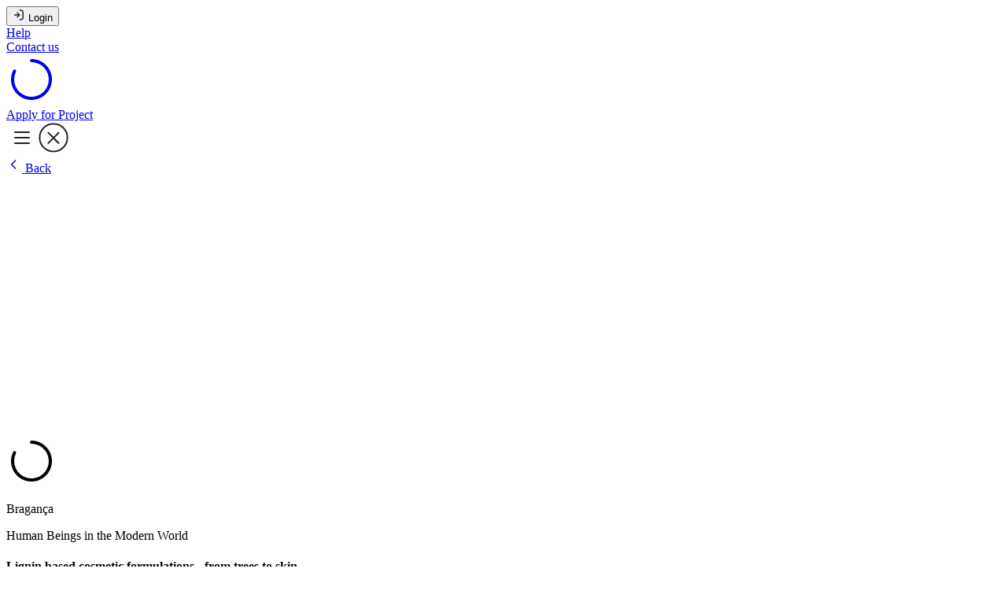

--- FILE ---
content_type: text/html; charset=utf-8
request_url: https://portal.cocreationportugal.com/projects/969?modal=intro
body_size: 36144
content:
<!DOCTYPE html><html lang="en" class="poppins_bb6ed7f9-module__Gi56Na__variable lato_f4fe29f4-module__GDfXRG__variable"><head><meta charSet="utf-8"/><meta name="viewport" content="width=device-width, initial-scale=1"/><link rel="stylesheet" href="/_next/static/chunks/050168be10061966.css" data-precedence="next"/><link rel="stylesheet" href="/_next/static/chunks/58e48e228245d603.css" data-precedence="next"/><link rel="preload" as="script" fetchPriority="low" href="/_next/static/chunks/11d5b30e8f0cb970.js"/><script src="/_next/static/chunks/05022456971dfe1e.js" async=""></script><script src="/_next/static/chunks/8dbaaa340bf2968e.js" async=""></script><script src="/_next/static/chunks/4f7e1a519d0e40f0.js" async=""></script><script src="/_next/static/chunks/6eda21ec130909b1.js" async=""></script><script src="/_next/static/chunks/turbopack-ab280d649bafb76a.js" async=""></script><script src="/_next/static/chunks/44c684ee5c2dc255.js" async=""></script><script src="/_next/static/chunks/26aed01357d26476.js" async=""></script><script src="/_next/static/chunks/1eb8d7fd875ffcff.js" async=""></script><script src="/_next/static/chunks/f4727521fe9ce085.js" async=""></script><script src="/_next/static/chunks/88dd27b5bcccf767.js" async=""></script><script src="/_next/static/chunks/e9dd0cc8f645309b.js" async=""></script><script src="/_next/static/chunks/c024a5aa0462fd65.js" async=""></script><script src="/_next/static/chunks/f3461645005f9fb7.js" async=""></script><script src="/_next/static/chunks/6a1519bbac9ffdc5.js" async=""></script><script src="/_next/static/chunks/f618e495d6afe985.js" async=""></script><script src="/_next/static/chunks/a654acd280d13256.js" async=""></script><script src="/_next/static/chunks/1226046554375d60.js" async=""></script><script src="/_next/static/chunks/fb12d52e478f3e0d.js" async=""></script><script src="/_next/static/chunks/c74d81b68b556740.js" async=""></script><script src="/_next/static/chunks/eb30d39938dc9f4c.js" async=""></script><script src="/_next/static/chunks/169eabd60398678c.js" async=""></script><script src="/_next/static/chunks/1a5161d1ff2888a1.js" async=""></script><script src="/_next/static/chunks/f88cbadd9f31658f.js" async=""></script><script src="/_next/static/chunks/7d9908cd8801e04b.js" async=""></script><script src="/_next/static/chunks/ae0c9187453f9312.js" async=""></script><script src="/_next/static/chunks/f5761870fd140b58.js" async=""></script><script src="/_next/static/chunks/a26bd41be7d9b2a2.js" async=""></script><script src="/_next/static/chunks/f16922be822b7fb6.js" async=""></script><script src="/_next/static/chunks/d98a288a2821d368.js" async=""></script><script src="/_next/static/chunks/bb21719946b3183e.js" async=""></script><link rel="preload" href="https://www.googletagmanager.com/gtm.js?id=GTM-WKL9G2TB" as="script"/><meta name="next-size-adjust" content=""/><title>Lignin based cosmetic formulations - from trees to skin | Demola</title><meta name="description" content="Lignin based cosmetic formulations - from trees to skin"/><meta name="robots" content="index, follow, nocache"/><meta name="format-detection" content="telephone=no, date=no, address=no, email=no"/><meta property="og:title" content="Lignin based cosmetic formulations - from trees to skin"/><meta property="og:description" content="Lignin based cosmetic formulations - from trees to skin"/><meta property="og:url" content="https://portal.linkmeup.pt/projects/969"/><meta property="og:site_name" content="Demola Portal"/><meta property="og:locale" content="en_US"/><meta property="og:image" content="https://stc.demola.net/img/meta20210505.jpg"/><meta property="og:type" content="website"/><meta name="twitter:card" content="summary_large_image"/><meta name="twitter:title" content="Lignin based cosmetic formulations - from trees to skin"/><meta name="twitter:description" content="Lignin based cosmetic formulations - from trees to skin"/><meta name="twitter:image" content="https://stc.demola.net/img/meta20210505.jpg"/><link rel="icon" href="/icon-12jlf3.svg?icon.1e3315c9.svg" sizes="any" type="image/svg+xml"/><script src="/_next/static/chunks/a6dad97d9634a72d.js" noModule=""></script><style id="antd-cssinjs" data-rc-order="prepend" data-rc-priority="-1000">:where(.css-p45i5k).ant-divider{font-family:var(--ant-font-family);font-size:var(--ant-font-size);box-sizing:border-box;}:where(.css-p45i5k).ant-divider::before,:where(.css-p45i5k).ant-divider::after{box-sizing:border-box;}:where(.css-p45i5k).ant-divider [class^="ant-divider"],:where(.css-p45i5k).ant-divider [class*=" ant-divider"]{box-sizing:border-box;}:where(.css-p45i5k).ant-divider [class^="ant-divider"]::before,:where(.css-p45i5k).ant-divider [class*=" ant-divider"]::before,:where(.css-p45i5k).ant-divider [class^="ant-divider"]::after,:where(.css-p45i5k).ant-divider [class*=" ant-divider"]::after{box-sizing:border-box;}:where(.css-p45i5k).ant-divider{box-sizing:border-box;margin:0;padding:0;color:var(--ant-color-text);font-size:var(--ant-font-size);line-height:var(--ant-line-height);list-style:none;font-family:var(--ant-font-family);border-block-start:var(--ant-line-width) solid var(--ant-color-split);}:where(.css-p45i5k).ant-divider .ant-divider-rail{border-block-start:var(--ant-line-width) solid var(--ant-color-split);}:where(.css-p45i5k).ant-divider-vertical{position:relative;top:-0.06em;display:inline-block;height:0.9em;margin-inline:var(--ant-divider-vertical-margin-inline);margin-block:0;vertical-align:middle;border-top:0;border-inline-start:var(--ant-line-width) solid var(--ant-color-split);}:where(.css-p45i5k).ant-divider-horizontal{display:flex;clear:both;width:100%;min-width:100%;margin:var(--ant-margin-lg) 0;}:where(.css-p45i5k).ant-divider-horizontal.ant-divider-with-text{display:flex;align-items:center;margin:var(--ant-margin) 0;color:var(--ant-color-text-heading);font-weight:500;font-size:var(--ant-font-size-lg);white-space:nowrap;text-align:center;border-block-start:0 var(--ant-color-split);}:where(.css-p45i5k).ant-divider-horizontal.ant-divider-with-text .ant-divider-rail-start,:where(.css-p45i5k).ant-divider-horizontal.ant-divider-with-text .ant-divider-rail-end{width:50%;border-block-start-color:inherit;border-block-end:0;content:'';}:where(.css-p45i5k).ant-divider-horizontal.ant-divider-with-text-start .ant-divider-rail-start{width:calc(var(--ant-divider-orientation-margin) * 100%);}:where(.css-p45i5k).ant-divider-horizontal.ant-divider-with-text-start .ant-divider-rail-end{width:calc(100% - var(--ant-divider-orientation-margin) * 100%);}:where(.css-p45i5k).ant-divider-horizontal.ant-divider-with-text-end .ant-divider-rail-start{width:calc(100% - var(--ant-divider-orientation-margin) * 100%);}:where(.css-p45i5k).ant-divider-horizontal.ant-divider-with-text-end .ant-divider-rail-end{width:calc(var(--ant-divider-orientation-margin) * 100%);}:where(.css-p45i5k).ant-divider .ant-divider-inner-text{display:inline-block;padding-block:0;padding-inline:var(--ant-divider-text-padding-inline);}:where(.css-p45i5k).ant-divider-dashed{background:none;border-color:var(--ant-color-split);border-style:dashed;border-width:var(--ant-line-width) 0 0;}:where(.css-p45i5k).ant-divider-dashed .ant-divider-rail{border-block-start:var(--ant-line-width) dashed var(--ant-color-split);}:where(.css-p45i5k).ant-divider-horizontal.ant-divider-with-text.ant-divider-dashed .ant-divider-rail-start,:where(.css-p45i5k).ant-divider-horizontal.ant-divider-with-text.ant-divider-dashed .ant-divider-rail-end{border-style:dashed none none;}:where(.css-p45i5k).ant-divider-vertical.ant-divider-dashed{border-inline-start-width:var(--ant-line-width);border-inline-end:0;border-block-start:0;border-block-end:0;}:where(.css-p45i5k).ant-divider-dotted{background:none;border-color:var(--ant-color-split);border-style:dotted;border-width:var(--ant-line-width) 0 0;}:where(.css-p45i5k).ant-divider-dotted .ant-divider-rail{border-block-start:var(--ant-line-width) dotted var(--ant-color-split);}:where(.css-p45i5k).ant-divider-horizontal.ant-divider-with-text.ant-divider-dotted::before,:where(.css-p45i5k).ant-divider-horizontal.ant-divider-with-text.ant-divider-dotted::after{border-style:dotted none none;}:where(.css-p45i5k).ant-divider-vertical.ant-divider-dotted{border-inline-start-width:var(--ant-line-width);border-inline-end:0;border-block-start:0;border-block-end:0;}:where(.css-p45i5k).ant-divider-plain.ant-divider-with-text{color:var(--ant-color-text);font-weight:normal;font-size:var(--ant-font-size);}:where(.css-p45i5k).ant-divider-horizontal.ant-divider-with-text-start.ant-divider-no-default-orientation-margin-start .ant-divider-rail-start{width:0;}:where(.css-p45i5k).ant-divider-horizontal.ant-divider-with-text-start.ant-divider-no-default-orientation-margin-start .ant-divider-rail-end{width:100%;}:where(.css-p45i5k).ant-divider-horizontal.ant-divider-with-text-start.ant-divider-no-default-orientation-margin-start .ant-divider-inner-text{padding-inline-start:0;}:where(.css-p45i5k).ant-divider-horizontal.ant-divider-with-text-end.ant-divider-no-default-orientation-margin-end .ant-divider-rail-start{width:100%;}:where(.css-p45i5k).ant-divider-horizontal.ant-divider-with-text-end.ant-divider-no-default-orientation-margin-end .ant-divider-rail-end{width:0;}:where(.css-p45i5k).ant-divider-horizontal.ant-divider-with-text-end.ant-divider-no-default-orientation-margin-end .ant-divider-inner-text{padding-inline-end:0;}:where(.css-p45i5k).ant-divider-horizontal.ant-divider-sm{margin-block:var(--ant-margin-xs);}:where(.css-p45i5k).ant-divider-horizontal.ant-divider-md{margin-block:var(--ant-margin);}.css-var-_R_2ivb_.ant-divider{--ant-color-split:#f0e8f3;--ant-divider-text-padding-inline:1em;--ant-divider-orientation-margin:0.05;--ant-divider-vertical-margin-inline:8px;}:where(.css-p45i5k).ant-btn{font-family:var(--ant-font-family);font-size:var(--ant-font-size);box-sizing:border-box;}:where(.css-p45i5k).ant-btn::before,:where(.css-p45i5k).ant-btn::after{box-sizing:border-box;}:where(.css-p45i5k).ant-btn [class^="ant-btn"],:where(.css-p45i5k).ant-btn [class*=" ant-btn"]{box-sizing:border-box;}:where(.css-p45i5k).ant-btn [class^="ant-btn"]::before,:where(.css-p45i5k).ant-btn [class*=" ant-btn"]::before,:where(.css-p45i5k).ant-btn [class^="ant-btn"]::after,:where(.css-p45i5k).ant-btn [class*=" ant-btn"]::after{box-sizing:border-box;}:where(.css-p45i5k).ant-btn{outline:none;position:relative;display:inline-flex;gap:var(--ant-button-icon-gap);align-items:center;justify-content:center;font-weight:var(--ant-button-font-weight);white-space:nowrap;text-align:center;background-image:none;cursor:pointer;transition:all var(--ant-motion-duration-mid) var(--ant-motion-ease-in-out);user-select:none;touch-action:manipulation;}:where(.css-p45i5k).ant-btn:disabled>*{pointer-events:none;}:where(.css-p45i5k).ant-btn .ant-btn-icon>svg{display:inline-flex;align-items:center;color:inherit;font-style:normal;line-height:0;text-align:center;text-transform:none;vertical-align:-0.125em;text-rendering:optimizeLegibility;-webkit-font-smoothing:antialiased;-moz-osx-font-smoothing:grayscale;}:where(.css-p45i5k).ant-btn .ant-btn-icon>svg >*{line-height:1;}:where(.css-p45i5k).ant-btn .ant-btn-icon>svg svg{display:inline-block;}:where(.css-p45i5k).ant-btn >a{color:currentColor;}:where(.css-p45i5k).ant-btn:not(:disabled):focus-visible{outline:var(--ant-line-width-focus) solid var(--ant-color-primary-border);outline-offset:1px;transition:outline-offset 0s,outline 0s;}:where(.css-p45i5k).ant-btn.ant-btn-two-chinese-chars::first-letter{letter-spacing:0.34em;}:where(.css-p45i5k).ant-btn.ant-btn-two-chinese-chars>*:not(.anticon){margin-inline-end:-0.34em;letter-spacing:0.34em;}:where(.css-p45i5k).ant-btn.ant-btn-icon-only{padding-inline:0;}:where(.css-p45i5k).ant-btn.ant-btn-icon-only.ant-btn-compact-item{flex:none;}:where(.css-p45i5k).ant-btn.ant-btn-loading{opacity:var(--ant-opacity-loading);cursor:default;}:where(.css-p45i5k).ant-btn .ant-btn-loading-icon{transition:width var(--ant-motion-duration-slow) var(--ant-motion-ease-in-out),opacity var(--ant-motion-duration-slow) var(--ant-motion-ease-in-out),margin var(--ant-motion-duration-slow) var(--ant-motion-ease-in-out);}:where(.css-p45i5k).ant-btn:not(.ant-btn-icon-end) .ant-btn-loading-icon-motion-appear-start,:where(.css-p45i5k).ant-btn:not(.ant-btn-icon-end) .ant-btn-loading-icon-motion-enter-start{margin-inline-end:calc(var(--ant-button-icon-gap) * -1);}:where(.css-p45i5k).ant-btn:not(.ant-btn-icon-end) .ant-btn-loading-icon-motion-appear-active,:where(.css-p45i5k).ant-btn:not(.ant-btn-icon-end) .ant-btn-loading-icon-motion-enter-active{margin-inline-end:0;}:where(.css-p45i5k).ant-btn:not(.ant-btn-icon-end) .ant-btn-loading-icon-motion-leave-start{margin-inline-end:0;}:where(.css-p45i5k).ant-btn:not(.ant-btn-icon-end) .ant-btn-loading-icon-motion-leave-active{margin-inline-end:calc(var(--ant-button-icon-gap) * -1);}:where(.css-p45i5k).ant-btn-icon-end{flex-direction:row-reverse;}:where(.css-p45i5k).ant-btn-icon-end .ant-btn-loading-icon-motion-appear-start,:where(.css-p45i5k).ant-btn-icon-end .ant-btn-loading-icon-motion-enter-start{margin-inline-start:calc(var(--ant-button-icon-gap) * -1);}:where(.css-p45i5k).ant-btn-icon-end .ant-btn-loading-icon-motion-appear-active,:where(.css-p45i5k).ant-btn-icon-end .ant-btn-loading-icon-motion-enter-active{margin-inline-start:0;}:where(.css-p45i5k).ant-btn-icon-end .ant-btn-loading-icon-motion-leave-start{margin-inline-start:0;}:where(.css-p45i5k).ant-btn-icon-end .ant-btn-loading-icon-motion-leave-active{margin-inline-start:calc(var(--ant-button-icon-gap) * -1);}:where(.css-p45i5k).ant-btn{font-size:var(--ant-button-content-font-size);height:var(--ant-control-height);padding:0px var(--ant-button-padding-inline);border-radius:var(--ant-border-radius);}:where(.css-p45i5k).ant-btn.ant-btn-icon-only{width:var(--ant-control-height);}:where(.css-p45i5k).ant-btn.ant-btn-icon-only .anticon{font-size:var(--ant-button-only-icon-size);}:where(.css-p45i5k).ant-btn.ant-btn-circle.ant-btn{min-width:var(--ant-control-height);padding-inline:0;border-radius:50%;}:where(.css-p45i5k).ant-btn.ant-btn-round.ant-btn{border-radius:var(--ant-control-height);}:where(.css-p45i5k).ant-btn.ant-btn-round.ant-btn:not(.ant-btn-icon-only){padding-inline:var(--ant-button-padding-inline);}:where(.css-p45i5k).ant-btn-sm{font-size:var(--ant-button-content-font-size-sm);height:var(--ant-control-height-sm);padding:0px var(--ant-button-padding-inline-sm);border-radius:var(--ant-border-radius-sm);}:where(.css-p45i5k).ant-btn-sm.ant-btn-icon-only{width:var(--ant-control-height-sm);}:where(.css-p45i5k).ant-btn-sm.ant-btn-icon-only .anticon{font-size:var(--ant-button-only-icon-size-sm);}:where(.css-p45i5k).ant-btn.ant-btn-circle.ant-btn-sm{min-width:var(--ant-control-height-sm);padding-inline:0;border-radius:50%;}:where(.css-p45i5k).ant-btn.ant-btn-round.ant-btn-sm{border-radius:var(--ant-control-height-sm);}:where(.css-p45i5k).ant-btn.ant-btn-round.ant-btn-sm:not(.ant-btn-icon-only){padding-inline:var(--ant-button-padding-inline-sm);}:where(.css-p45i5k).ant-btn-lg{font-size:var(--ant-button-content-font-size-lg);height:var(--ant-control-height-lg);padding:0px var(--ant-button-padding-inline-lg);border-radius:var(--ant-border-radius-lg);}:where(.css-p45i5k).ant-btn-lg.ant-btn-icon-only{width:var(--ant-control-height-lg);}:where(.css-p45i5k).ant-btn-lg.ant-btn-icon-only .anticon{font-size:var(--ant-button-only-icon-size-lg);}:where(.css-p45i5k).ant-btn.ant-btn-circle.ant-btn-lg{min-width:var(--ant-control-height-lg);padding-inline:0;border-radius:50%;}:where(.css-p45i5k).ant-btn.ant-btn-round.ant-btn-lg{border-radius:var(--ant-control-height-lg);}:where(.css-p45i5k).ant-btn.ant-btn-round.ant-btn-lg:not(.ant-btn-icon-only){padding-inline:var(--ant-button-padding-inline-lg);}:where(.css-p45i5k).ant-btn.ant-btn-block{width:100%;}:where(.css-p45i5k).ant-btn{--ant-btn-border-width:1px;--ant-btn-border-color:#000;--ant-btn-border-color-hover:var(--ant-btn-border-color);--ant-btn-border-color-active:var(--ant-btn-border-color);--ant-btn-border-color-disabled:var(--ant-btn-border-color);--ant-btn-border-style:solid;--ant-btn-text-color:#000;--ant-btn-text-color-hover:var(--ant-btn-text-color);--ant-btn-text-color-active:var(--ant-btn-text-color);--ant-btn-text-color-disabled:var(--ant-btn-text-color);--ant-btn-bg-color:#ddd;--ant-btn-bg-color-hover:var(--ant-btn-bg-color);--ant-btn-bg-color-active:var(--ant-btn-bg-color);--ant-btn-bg-color-disabled:var(--ant-color-bg-container-disabled);--ant-btn-bg-color-container:var(--ant-color-bg-container);--ant-btn-shadow:none;border:var(--ant-btn-border-width) var(--ant-btn-border-style) var(--ant-btn-border-color);color:var(--ant-btn-text-color);background-color:var(--ant-btn-bg-color);}:where(.css-p45i5k).ant-btn:not(:disabled):not(.ant-btn-disabled):hover{border:var(--ant-btn-border-width) var(--ant-btn-border-style) var(--ant-btn-border-color-hover);color:var(--ant-btn-text-color-hover);background-color:var(--ant-btn-bg-color-hover);}:where(.css-p45i5k).ant-btn:not(:disabled):not(.ant-btn-disabled):active{border:var(--ant-btn-border-width) var(--ant-btn-border-style) var(--ant-btn-border-color-active);color:var(--ant-btn-text-color-active);background-color:var(--ant-btn-bg-color-active);}:where(.css-p45i5k).ant-btn.ant-btn-variant-solid{--ant-btn-solid-bg-color:var(--ant-btn-color-base);--ant-btn-solid-bg-color-hover:var(--ant-btn-color-hover);--ant-btn-solid-bg-color-active:var(--ant-btn-color-active);--ant-btn-border-color:transparent;--ant-btn-text-color:var(--ant-color-text-light-solid);--ant-btn-bg-color:var(--ant-btn-solid-bg-color);--ant-btn-bg-color-hover:var(--ant-btn-solid-bg-color-hover);--ant-btn-bg-color-active:var(--ant-btn-solid-bg-color-active);box-shadow:var(--ant-btn-shadow);}:where(.css-p45i5k).ant-btn.ant-btn-variant-outlined,:where(.css-p45i5k).ant-btn.ant-btn-variant-dashed{--ant-btn-border-color:var(--ant-btn-color-base);--ant-btn-border-color-hover:var(--ant-btn-color-hover);--ant-btn-border-color-active:var(--ant-btn-color-active);--ant-btn-bg-color:var(--ant-btn-bg-color-container);--ant-btn-text-color:var(--ant-btn-color-base);--ant-btn-text-color-hover:var(--ant-btn-color-hover);--ant-btn-text-color-active:var(--ant-btn-color-active);box-shadow:var(--ant-btn-shadow);}:where(.css-p45i5k).ant-btn.ant-btn-variant-dashed{--ant-btn-border-style:dashed;--ant-btn-bg-color-disabled:var(--ant-button-dashed-bg-disabled);}:where(.css-p45i5k).ant-btn.ant-btn-variant-filled{--ant-btn-border-color:transparent;--ant-btn-text-color:var(--ant-btn-color-base);--ant-btn-bg-color:var(--ant-btn-color-light);--ant-btn-bg-color-hover:var(--ant-btn-color-light-hover);--ant-btn-bg-color-active:var(--ant-btn-color-light-active);}:where(.css-p45i5k).ant-btn.ant-btn-variant-text,:where(.css-p45i5k).ant-btn.ant-btn-variant-link{--ant-btn-border-color:transparent;--ant-btn-text-color:var(--ant-btn-color-base);--ant-btn-text-color-hover:var(--ant-btn-color-hover);--ant-btn-text-color-active:var(--ant-btn-color-active);--ant-btn-bg-color:transparent;--ant-btn-bg-color-hover:transparent;--ant-btn-bg-color-active:transparent;}:where(.css-p45i5k).ant-btn.ant-btn-variant-text:disabled,:where(.css-p45i5k).ant-btn.ant-btn-variant-link:disabled,:where(.css-p45i5k).ant-btn.ant-btn-variant-text.ant-btn-disabled,:where(.css-p45i5k).ant-btn.ant-btn-variant-link.ant-btn-disabled{background:transparent;border-color:transparent;}:where(.css-p45i5k).ant-btn.ant-btn-variant-text{--ant-btn-bg-color-hover:var(--ant-btn-color-light);--ant-btn-bg-color-active:var(--ant-btn-color-light-active);}:where(.css-p45i5k).ant-btn.ant-btn-variant-link{--ant-btn-color-base:var(--ant-color-link);--ant-btn-color-hover:var(--ant-color-link-hover);--ant-btn-color-active:var(--ant-color-link-active);}:where(.css-p45i5k).ant-btn.ant-btn-color-primary{--ant-btn-color-base:var(--ant-color-primary);--ant-btn-color-hover:var(--ant-color-primary-hover);--ant-btn-color-active:var(--ant-color-primary-active);--ant-btn-color-light:var(--ant-color-primary-bg);--ant-btn-color-light-hover:var(--ant-color-primary-bg-hover);--ant-btn-color-light-active:var(--ant-color-primary-border);--ant-btn-shadow:var(--ant-button-primary-shadow);}:where(.css-p45i5k).ant-btn.ant-btn-color-primary.ant-btn-variant-solid{--ant-btn-text-color:var(--ant-button-primary-color);--ant-btn-text-color-hover:var(--ant-btn-text-color);--ant-btn-text-color-active:var(--ant-btn-text-color);}:where(.css-p45i5k).ant-btn.ant-btn-color-dangerous{--ant-btn-color-base:var(--ant-color-error);--ant-btn-color-hover:var(--ant-color-error-hover);--ant-btn-color-active:var(--ant-color-error-active);--ant-btn-color-light:var(--ant-color-error-bg);--ant-btn-color-light-hover:var(--ant-color-error-bg-filled-hover);--ant-btn-color-light-active:var(--ant-color-error-bg-active);--ant-btn-shadow:var(--ant-button-danger-shadow);}:where(.css-p45i5k).ant-btn.ant-btn-color-dangerous.ant-btn-variant-solid{--ant-btn-text-color:var(--ant-button-danger-color);--ant-btn-text-color-hover:var(--ant-btn-text-color);--ant-btn-text-color-active:var(--ant-btn-text-color);}:where(.css-p45i5k).ant-btn.ant-btn-color-default{--ant-btn-solid-bg-color:var(--ant-color-bg-solid);--ant-btn-solid-bg-color-hover:var(--ant-color-bg-solid-hover);--ant-btn-solid-bg-color-active:var(--ant-color-bg-solid-active);--ant-btn-color-base:var(--ant-button-default-border-color);--ant-btn-color-hover:var(--ant-button-default-hover-border-color);--ant-btn-color-active:var(--ant-button-default-active-border-color);--ant-btn-color-light:var(--ant-color-fill-tertiary);--ant-btn-color-light-hover:var(--ant-color-fill-secondary);--ant-btn-color-light-active:var(--ant-color-fill);--ant-btn-text-color:var(--ant-color-text);--ant-btn-text-color-hover:var(--ant-button-default-hover-border-color);--ant-btn-text-color-active:var(--ant-button-default-active-border-color);--ant-btn-shadow:var(--ant-button-default-shadow);}:where(.css-p45i5k).ant-btn.ant-btn-color-default.ant-btn-variant-solid{--ant-btn-text-color:var(--ant-button-solid-text-color);--ant-btn-text-color-hover:var(--ant-btn-text-color);--ant-btn-text-color-active:var(--ant-btn-text-color);}:where(.css-p45i5k).ant-btn.ant-btn-color-default.ant-btn-variant-filled,:where(.css-p45i5k).ant-btn.ant-btn-color-default.ant-btn-variant-text{--ant-btn-text-color-hover:var(--ant-btn-text-color);--ant-btn-text-color-active:var(--ant-btn-text-color);}:where(.css-p45i5k).ant-btn.ant-btn-color-default.ant-btn-variant-outlined,:where(.css-p45i5k).ant-btn.ant-btn-color-default.ant-btn-variant-dashed{--ant-btn-bg-color-hover:var(--ant-button-default-hover-bg);--ant-btn-bg-color-active:var(--ant-button-default-active-bg);}:where(.css-p45i5k).ant-btn.ant-btn-color-default.ant-btn-background-ghost.ant-btn-variant-outlined,:where(.css-p45i5k).ant-btn.ant-btn-color-default.ant-btn-background-ghost.ant-btn-variant-dashed{--ant-btn-text-color:var(--ant-button-default-ghost-color);--ant-btn-border-color:var(--ant-button-default-ghost-border-color);}:where(.css-p45i5k).ant-btn.ant-btn-color-blue{--ant-btn-color-base:var(--ant-blue-6);--ant-btn-color-hover:var(--ant-blue-5);--ant-btn-color-active:var(--ant-blue-7);--ant-btn-color-light:var(--ant-blue-1);--ant-btn-color-light-hover:var(--ant-blue-2);--ant-btn-color-light-active:var(--ant-blue-3);--ant-btn-shadow:var(--ant-button-blue-shadow-color);}:where(.css-p45i5k).ant-btn.ant-btn-color-purple{--ant-btn-color-base:var(--ant-purple-6);--ant-btn-color-hover:var(--ant-purple-5);--ant-btn-color-active:var(--ant-purple-7);--ant-btn-color-light:var(--ant-purple-1);--ant-btn-color-light-hover:var(--ant-purple-2);--ant-btn-color-light-active:var(--ant-purple-3);--ant-btn-shadow:var(--ant-button-purple-shadow-color);}:where(.css-p45i5k).ant-btn.ant-btn-color-cyan{--ant-btn-color-base:var(--ant-cyan-6);--ant-btn-color-hover:var(--ant-cyan-5);--ant-btn-color-active:var(--ant-cyan-7);--ant-btn-color-light:var(--ant-cyan-1);--ant-btn-color-light-hover:var(--ant-cyan-2);--ant-btn-color-light-active:var(--ant-cyan-3);--ant-btn-shadow:var(--ant-button-cyan-shadow-color);}:where(.css-p45i5k).ant-btn.ant-btn-color-green{--ant-btn-color-base:var(--ant-green-6);--ant-btn-color-hover:var(--ant-green-5);--ant-btn-color-active:var(--ant-green-7);--ant-btn-color-light:var(--ant-green-1);--ant-btn-color-light-hover:var(--ant-green-2);--ant-btn-color-light-active:var(--ant-green-3);--ant-btn-shadow:var(--ant-button-green-shadow-color);}:where(.css-p45i5k).ant-btn.ant-btn-color-magenta{--ant-btn-color-base:var(--ant-magenta-6);--ant-btn-color-hover:var(--ant-magenta-5);--ant-btn-color-active:var(--ant-magenta-7);--ant-btn-color-light:var(--ant-magenta-1);--ant-btn-color-light-hover:var(--ant-magenta-2);--ant-btn-color-light-active:var(--ant-magenta-3);--ant-btn-shadow:var(--ant-button-magenta-shadow-color);}:where(.css-p45i5k).ant-btn.ant-btn-color-pink{--ant-btn-color-base:var(--ant-pink-6);--ant-btn-color-hover:var(--ant-pink-5);--ant-btn-color-active:var(--ant-pink-7);--ant-btn-color-light:var(--ant-pink-1);--ant-btn-color-light-hover:var(--ant-pink-2);--ant-btn-color-light-active:var(--ant-pink-3);--ant-btn-shadow:var(--ant-button-pink-shadow-color);}:where(.css-p45i5k).ant-btn.ant-btn-color-red{--ant-btn-color-base:var(--ant-red-6);--ant-btn-color-hover:var(--ant-red-5);--ant-btn-color-active:var(--ant-red-7);--ant-btn-color-light:var(--ant-red-1);--ant-btn-color-light-hover:var(--ant-red-2);--ant-btn-color-light-active:var(--ant-red-3);--ant-btn-shadow:var(--ant-button-red-shadow-color);}:where(.css-p45i5k).ant-btn.ant-btn-color-orange{--ant-btn-color-base:var(--ant-orange-6);--ant-btn-color-hover:var(--ant-orange-5);--ant-btn-color-active:var(--ant-orange-7);--ant-btn-color-light:var(--ant-orange-1);--ant-btn-color-light-hover:var(--ant-orange-2);--ant-btn-color-light-active:var(--ant-orange-3);--ant-btn-shadow:var(--ant-button-orange-shadow-color);}:where(.css-p45i5k).ant-btn.ant-btn-color-yellow{--ant-btn-color-base:var(--ant-yellow-6);--ant-btn-color-hover:var(--ant-yellow-5);--ant-btn-color-active:var(--ant-yellow-7);--ant-btn-color-light:var(--ant-yellow-1);--ant-btn-color-light-hover:var(--ant-yellow-2);--ant-btn-color-light-active:var(--ant-yellow-3);--ant-btn-shadow:var(--ant-button-yellow-shadow-color);}:where(.css-p45i5k).ant-btn.ant-btn-color-volcano{--ant-btn-color-base:var(--ant-volcano-6);--ant-btn-color-hover:var(--ant-volcano-5);--ant-btn-color-active:var(--ant-volcano-7);--ant-btn-color-light:var(--ant-volcano-1);--ant-btn-color-light-hover:var(--ant-volcano-2);--ant-btn-color-light-active:var(--ant-volcano-3);--ant-btn-shadow:var(--ant-button-volcano-shadow-color);}:where(.css-p45i5k).ant-btn.ant-btn-color-geekblue{--ant-btn-color-base:var(--ant-geekblue-6);--ant-btn-color-hover:var(--ant-geekblue-5);--ant-btn-color-active:var(--ant-geekblue-7);--ant-btn-color-light:var(--ant-geekblue-1);--ant-btn-color-light-hover:var(--ant-geekblue-2);--ant-btn-color-light-active:var(--ant-geekblue-3);--ant-btn-shadow:var(--ant-button-geekblue-shadow-color);}:where(.css-p45i5k).ant-btn.ant-btn-color-lime{--ant-btn-color-base:var(--ant-lime-6);--ant-btn-color-hover:var(--ant-lime-5);--ant-btn-color-active:var(--ant-lime-7);--ant-btn-color-light:var(--ant-lime-1);--ant-btn-color-light-hover:var(--ant-lime-2);--ant-btn-color-light-active:var(--ant-lime-3);--ant-btn-shadow:var(--ant-button-lime-shadow-color);}:where(.css-p45i5k).ant-btn.ant-btn-color-gold{--ant-btn-color-base:var(--ant-gold-6);--ant-btn-color-hover:var(--ant-gold-5);--ant-btn-color-active:var(--ant-gold-7);--ant-btn-color-light:var(--ant-gold-1);--ant-btn-color-light-hover:var(--ant-gold-2);--ant-btn-color-light-active:var(--ant-gold-3);--ant-btn-shadow:var(--ant-button-gold-shadow-color);}:where(.css-p45i5k).ant-btn:disabled,:where(.css-p45i5k).ant-btn.ant-btn-disabled{cursor:not-allowed;border-color:var(--ant-button-border-color-disabled);background:var(--ant-btn-bg-color-disabled);color:var(--ant-color-text-disabled);box-shadow:none;}:where(.css-p45i5k).ant-btn.ant-btn-background-ghost{--ant-btn-bg-color:transparent;--ant-btn-shadow:none;}:where(.css-p45i5k).ant-btn-group{position:relative;display:inline-flex;}:where(.css-p45i5k).ant-btn-group >span:not(:last-child),:where(.css-p45i5k).ant-btn-group >.ant-btn:not(:last-child),:where(.css-p45i5k).ant-btn-group >span:not(:last-child)>.ant-btn,:where(.css-p45i5k).ant-btn-group >.ant-btn:not(:last-child)>.ant-btn{border-start-end-radius:0;border-end-end-radius:0;}:where(.css-p45i5k).ant-btn-group >span:not(:first-child),:where(.css-p45i5k).ant-btn-group >.ant-btn:not(:first-child){margin-inline-start:calc(var(--ant-line-width) * -1);}:where(.css-p45i5k).ant-btn-group >span:not(:first-child),:where(.css-p45i5k).ant-btn-group >.ant-btn:not(:first-child),:where(.css-p45i5k).ant-btn-group >span:not(:first-child)>.ant-btn,:where(.css-p45i5k).ant-btn-group >.ant-btn:not(:first-child)>.ant-btn{border-start-start-radius:0;border-end-start-radius:0;}:where(.css-p45i5k).ant-btn-group .ant-btn{position:relative;z-index:1;}:where(.css-p45i5k).ant-btn-group .ant-btn:hover,:where(.css-p45i5k).ant-btn-group .ant-btn:focus,:where(.css-p45i5k).ant-btn-group .ant-btn:active{z-index:2;}:where(.css-p45i5k).ant-btn-group .ant-btn[disabled]{z-index:0;}:where(.css-p45i5k).ant-btn-group .ant-btn-icon-only{font-size:var(--ant-font-size);}:where(.css-p45i5k).ant-btn-group >span:not(:last-child):not(:disabled),:where(.css-p45i5k).ant-btn-group >.ant-btn-primary:not(:last-child):not(:disabled),:where(.css-p45i5k).ant-btn-group >span:not(:last-child)>.ant-btn-primary:not(:disabled),:where(.css-p45i5k).ant-btn-group >.ant-btn-primary:not(:last-child)>.ant-btn-primary:not(:disabled){border-inline-end-color:var(--ant-button-group-border-color);}:where(.css-p45i5k).ant-btn-group >span:not(:first-child):not(:disabled),:where(.css-p45i5k).ant-btn-group >.ant-btn-primary:not(:first-child):not(:disabled),:where(.css-p45i5k).ant-btn-group >span:not(:first-child)>.ant-btn-primary:not(:disabled),:where(.css-p45i5k).ant-btn-group >.ant-btn-primary:not(:first-child)>.ant-btn-primary:not(:disabled){border-inline-start-color:var(--ant-button-group-border-color);}:where(.css-p45i5k).ant-btn-group >span:not(:last-child):not(:disabled),:where(.css-p45i5k).ant-btn-group >.ant-btn-danger:not(:last-child):not(:disabled),:where(.css-p45i5k).ant-btn-group >span:not(:last-child)>.ant-btn-danger:not(:disabled),:where(.css-p45i5k).ant-btn-group >.ant-btn-danger:not(:last-child)>.ant-btn-danger:not(:disabled){border-inline-end-color:var(--ant-color-error-hover);}:where(.css-p45i5k).ant-btn-group >span:not(:first-child):not(:disabled),:where(.css-p45i5k).ant-btn-group >.ant-btn-danger:not(:first-child):not(:disabled),:where(.css-p45i5k).ant-btn-group >span:not(:first-child)>.ant-btn-danger:not(:disabled),:where(.css-p45i5k).ant-btn-group >.ant-btn-danger:not(:first-child)>.ant-btn-danger:not(:disabled){border-inline-start-color:var(--ant-color-error-hover);}.css-var-_R_2ivb_.ant-btn{--ant-font-family:var(--font-poppins), sans-serif;--ant-color-primary:#AF20C6;--ant-button-blue-shadow-color:0 2px 0 rgba(228,244,255,0.89);--ant-button-purple-shadow-color:0 2px 0 rgba(249,239,255,0.89);--ant-button-cyan-shadow-color:0 2px 0 rgba(229,255,251,0.95);--ant-button-green-shadow-color:0 2px 0 rgba(246,255,236,0.95);--ant-button-magenta-shadow-color:0 2px 0 rgba(255,239,246,0.93);--ant-button-pink-shadow-color:0 2px 0 rgba(255,239,246,0.93);--ant-button-red-shadow-color:0 2px 0 rgba(255,241,239,0.93);--ant-button-orange-shadow-color:0 2px 0 rgba(255,247,228,0.93);--ant-button-yellow-shadow-color:0 2px 0 rgba(254,255,229,0.95);--ant-button-volcano-shadow-color:0 2px 0 rgba(255,242,231,0.93);--ant-button-geekblue-shadow-color:0 2px 0 rgba(239,245,255,0.89);--ant-button-lime-shadow-color:0 2px 0 rgba(252,255,229,0.95);--ant-button-gold-shadow-color:0 2px 0 rgba(255,251,228,0.93);--ant-button-font-weight:500;--ant-button-icon-gap:8px;--ant-button-default-shadow:0 2px 0 rgba(38,31,41,0.02);--ant-button-primary-shadow:0 2px 0 rgba(255,239,254,0.93);--ant-button-danger-shadow:0 2px 0 rgba(255,238,228,0.93);--ant-button-primary-color:#fff;--ant-button-danger-color:#fff;--ant-button-border-color-disabled:#d7d5d7;--ant-button-default-ghost-color:#F9F7FB;--ant-button-ghost-bg:transparent;--ant-button-default-ghost-border-color:#F9F7FB;--ant-button-padding-inline:20px;--ant-button-padding-inline-lg:24px;--ant-button-padding-inline-sm:12px;--ant-button-only-icon-size:24px;--ant-button-only-icon-size-sm:16px;--ant-button-only-icon-size-lg:32px;--ant-button-group-border-color:#9810AD;--ant-button-link-hover-bg:transparent;--ant-button-text-text-color:#AF20C6;--ant-button-text-text-hover-color:#9810AD;--ant-button-text-text-active-color:#8F00A6;--ant-button-text-hover-bg:rgba(38,31,41,0.04);--ant-button-default-color:rgba(38,31,41,0.88);--ant-button-default-bg:#F9F7FB;--ant-button-default-border-color:#EEE7F1;--ant-button-default-border-color-disabled:#EEE7F1;--ant-button-default-hover-bg:#F9F7FB;--ant-button-default-hover-color:#9810AD;--ant-button-default-hover-border-color:#9810AD;--ant-button-default-active-bg:#F9F7FB;--ant-button-default-active-color:#8F00A6;--ant-button-default-active-border-color:#8F00A6;--ant-button-solid-text-color:#fff;--ant-button-content-font-size:16px;--ant-button-content-font-size-sm:14px;--ant-button-content-font-size-lg:18px;--ant-button-content-line-height:1.5;--ant-button-content-line-height-sm:1.428571429;--ant-button-content-line-height-lg:1.666666667;--ant-button-padding-block:20px;--ant-button-padding-block-sm:16px;--ant-button-padding-block-lg:28px;--ant-button-default-bg-disabled:rgba(38,31,41,0.04);--ant-button-dashed-bg-disabled:rgba(38,31,41,0.04);}a:where(.css-p45i5k){color:var(--ant-color-link);text-decoration:var(--ant-link-decoration);background-color:transparent;outline:none;cursor:pointer;transition:color var(--ant-motion-duration-slow);-webkit-text-decoration-skip:objects;}a:where(.css-p45i5k):hover{color:var(--ant-color-link-hover);}a:where(.css-p45i5k):active{color:var(--ant-color-link-active);}a:where(.css-p45i5k):active,a:where(.css-p45i5k):hover{text-decoration:var(--ant-link-hover-decoration);outline:0;}a:where(.css-p45i5k):focus{text-decoration:var(--ant-link-focus-decoration);outline:0;}a:where(.css-p45i5k)[disabled]{color:var(--ant-color-text-disabled);cursor:not-allowed;}:where(.css-p45i5k) a{color:var(--ant-color-link);text-decoration:var(--ant-link-decoration);background-color:transparent;outline:none;cursor:pointer;transition:color var(--ant-motion-duration-slow);-webkit-text-decoration-skip:objects;}:where(.css-p45i5k) a:hover{color:var(--ant-color-link-hover);}:where(.css-p45i5k) a:active{color:var(--ant-color-link-active);}:where(.css-p45i5k) a:active,:where(.css-p45i5k) a:hover{text-decoration:var(--ant-link-hover-decoration);outline:0;}:where(.css-p45i5k) a:focus{text-decoration:var(--ant-link-focus-decoration);outline:0;}:where(.css-p45i5k) a[disabled]{color:var(--ant-color-text-disabled);cursor:not-allowed;}:where(.css-p45i5k).anticon{display:inline-flex;align-items:center;color:inherit;font-style:normal;line-height:0;text-align:center;text-transform:none;vertical-align:-0.125em;text-rendering:optimizeLegibility;-webkit-font-smoothing:antialiased;-moz-osx-font-smoothing:grayscale;}:where(.css-p45i5k).anticon >*{line-height:1;}:where(.css-p45i5k).anticon svg{display:inline-block;}:where(.css-p45i5k).anticon .anticon .anticon-icon{display:block;}:where(.css-p45i5k).ant-modal-css-var{font-family:var(--ant-font-family);font-size:var(--ant-font-size);box-sizing:border-box;}:where(.css-p45i5k).ant-modal-css-var::before,:where(.css-p45i5k).ant-modal-css-var::after{box-sizing:border-box;}:where(.css-p45i5k).ant-modal-css-var [class^="ant-modal"],:where(.css-p45i5k).ant-modal-css-var [class*=" ant-modal"]{box-sizing:border-box;}:where(.css-p45i5k).ant-modal-css-var [class^="ant-modal"]::before,:where(.css-p45i5k).ant-modal-css-var [class*=" ant-modal"]::before,:where(.css-p45i5k).ant-modal-css-var [class^="ant-modal"]::after,:where(.css-p45i5k).ant-modal-css-var [class*=" ant-modal"]::after{box-sizing:border-box;}:where(.css-p45i5k).ant-modal-root .ant-modal-wrap-rtl{direction:rtl;}:where(.css-p45i5k).ant-modal-root .ant-modal-centered{text-align:center;}:where(.css-p45i5k).ant-modal-root .ant-modal-centered::before{display:inline-block;width:0;height:100%;vertical-align:middle;content:"";}:where(.css-p45i5k).ant-modal-root .ant-modal-centered .ant-modal{top:0;display:inline-block;padding-bottom:0;text-align:start;vertical-align:middle;}@media (max-width: 767px){:where(.css-p45i5k).ant-modal-root .ant-modal{max-width:calc(100vw - 16px);margin:var(--ant-margin-xs) auto;}:where(.css-p45i5k).ant-modal-root .ant-modal-centered .ant-modal{flex:1;}}:where(.css-p45i5k).ant-modal{box-sizing:border-box;margin:0 auto;padding:0;color:var(--ant-color-text);font-size:var(--ant-font-size);line-height:var(--ant-line-height);list-style:none;font-family:var(--ant-font-family);pointer-events:none;position:relative;top:100px;width:auto;max-width:calc(100vw - calc(var(--ant-margin) * 2));}:where(.css-p45i5k).ant-modal:focus-visible{border-radius:var(--ant-border-radius-lg);outline:var(--ant-line-width-focus) solid var(--ant-color-primary-border);outline-offset:1px;transition:outline-offset 0s,outline 0s;}:where(.css-p45i5k).ant-modal .ant-modal-title{margin:0;color:var(--ant-modal-title-color);font-weight:var(--ant-font-weight-strong);font-size:var(--ant-modal-title-font-size);line-height:var(--ant-modal-title-line-height);word-wrap:break-word;}:where(.css-p45i5k).ant-modal .ant-modal-container{position:relative;background-color:var(--ant-modal-content-bg);background-clip:padding-box;border:0;border-radius:var(--ant-border-radius-lg);box-shadow:var(--ant-box-shadow);pointer-events:auto;padding:var(--ant-modal-content-padding);}:where(.css-p45i5k).ant-modal .ant-modal-close{position:absolute;top:calc((calc(calc(var(--ant-line-height-heading-5) * var(--ant-font-size-heading-5)) + calc(var(--ant-padding) * 2)) - var(--ant-control-height)) / 2);inset-inline-end:calc((calc(calc(var(--ant-line-height-heading-5) * var(--ant-font-size-heading-5)) + calc(var(--ant-padding) * 2)) - var(--ant-control-height)) / 2);z-index:calc(var(--ant-z-index-popup-base) + 10);padding:0;color:var(--ant-color-icon);font-weight:var(--ant-font-weight-strong);line-height:1;text-decoration:none;background:transparent;border-radius:var(--ant-border-radius-sm);width:var(--ant-control-height);height:var(--ant-control-height);border:0;outline:0;cursor:pointer;transition:color var(--ant-motion-duration-mid),background-color var(--ant-motion-duration-mid);}:where(.css-p45i5k).ant-modal .ant-modal-close-x{display:flex;font-size:var(--ant-font-size-lg);font-style:normal;line-height:var(--ant-control-height);justify-content:center;text-transform:none;text-rendering:auto;}:where(.css-p45i5k).ant-modal .ant-modal-close:disabled{pointer-events:none;}:where(.css-p45i5k).ant-modal .ant-modal-close:hover{color:var(--ant-color-icon-hover);background-color:var(--ant-color-bg-text-hover);text-decoration:none;}:where(.css-p45i5k).ant-modal .ant-modal-close:active{background-color:var(--ant-color-bg-text-active);}:where(.css-p45i5k).ant-modal .ant-modal-close:focus-visible{outline:var(--ant-line-width-focus) solid var(--ant-color-primary-border);outline-offset:1px;transition:outline-offset 0s,outline 0s;}:where(.css-p45i5k).ant-modal .ant-modal-header{color:var(--ant-color-text);background:var(--ant-modal-header-bg);border-radius:var(--ant-border-radius-lg) var(--ant-border-radius-lg) 0 0;margin-bottom:var(--ant-modal-header-margin-bottom);padding:var(--ant-modal-header-padding);border-bottom:var(--ant-modal-header-border-bottom);}:where(.css-p45i5k).ant-modal .ant-modal-body{font-size:var(--ant-font-size);line-height:var(--ant-line-height);word-wrap:break-word;padding:var(--ant-modal-body-padding);}:where(.css-p45i5k).ant-modal .ant-modal-body .ant-modal-body-skeleton{width:100%;height:100%;display:flex;justify-content:center;align-items:center;margin:var(--ant-margin) auto;}:where(.css-p45i5k).ant-modal .ant-modal-footer{text-align:end;background:var(--ant-modal-footer-bg);margin-top:var(--ant-modal-footer-margin-top);padding:var(--ant-modal-footer-padding);border-top:var(--ant-modal-footer-border-top);border-radius:var(--ant-modal-footer-border-radius);}:where(.css-p45i5k).ant-modal .ant-modal-footer >.ant-btn+.ant-btn{margin-inline-start:var(--ant-margin-xs);}:where(.css-p45i5k).ant-modal .ant-modal-open{overflow:hidden;}:where(.css-p45i5k).ant-modal-pure-panel{top:auto;padding:0;display:flex;flex-direction:column;}:where(.css-p45i5k).ant-modal-pure-panel .ant-modal-container,:where(.css-p45i5k).ant-modal-pure-panel .ant-modal-body,:where(.css-p45i5k).ant-modal-pure-panel .ant-modal-confirm-body-wrapper{display:flex;flex-direction:column;flex:auto;}:where(.css-p45i5k).ant-modal-pure-panel .ant-modal-confirm-body{margin-bottom:auto;}:where(.css-p45i5k).ant-modal-root .ant-modal-wrap-rtl{direction:rtl;}:where(.css-p45i5k).ant-modal-root .ant-modal-wrap-rtl .ant-modal-confirm-body{direction:rtl;}:where(.css-p45i5k).ant-modal-root .ant-modal.ant-zoom-enter,:where(.css-p45i5k).ant-modal-root .ant-modal.ant-zoom-appear{transform:none;opacity:0;animation-duration:var(--ant-motion-duration-slow);user-select:none;}:where(.css-p45i5k).ant-modal-root .ant-modal.ant-zoom-leave .ant-modal-container{pointer-events:none;}:where(.css-p45i5k).ant-modal-root .ant-modal-mask{position:fixed;inset:0;z-index:var(--ant-z-index-popup-base);height:100%;background-color:var(--ant-color-bg-mask);pointer-events:none;}:where(.css-p45i5k).ant-modal-root .ant-modal-mask.ant-modal-mask-blur{backdrop-filter:blur(4px);}:where(.css-p45i5k).ant-modal-root .ant-modal-mask .ant-modal-hidden{display:none;}:where(.css-p45i5k).ant-modal-root .ant-modal-wrap{position:fixed;inset:0;z-index:var(--ant-z-index-popup-base);overflow:auto;outline:0;-webkit-overflow-scrolling:touch;}:where(.css-p45i5k).ant-modal-root .ant-fade-enter,:where(.css-p45i5k).ant-modal-root .ant-fade-appear{animation-duration:var(--ant-motion-duration-mid);animation-fill-mode:both;animation-play-state:paused;}:where(.css-p45i5k).ant-modal-root .ant-fade-leave{animation-duration:var(--ant-motion-duration-mid);animation-fill-mode:both;animation-play-state:paused;}:where(.css-p45i5k).ant-modal-root .ant-fade-enter.ant-fade-enter-active,:where(.css-p45i5k).ant-modal-root .ant-fade-appear.ant-fade-appear-active{animation-name:css-p45i5k-antFadeIn;animation-play-state:running;}:where(.css-p45i5k).ant-modal-root .ant-fade-leave.ant-fade-leave-active{animation-name:css-p45i5k-antFadeOut;animation-play-state:running;pointer-events:none;}:where(.css-p45i5k).ant-modal-root .ant-fade-enter,:where(.css-p45i5k).ant-modal-root .ant-fade-appear{opacity:0;animation-timing-function:linear;}:where(.css-p45i5k).ant-modal-root .ant-fade-leave{animation-timing-function:linear;}:where(.css-p45i5k).ant-zoom-enter,:where(.css-p45i5k).ant-zoom-appear{animation-duration:var(--ant-motion-duration-mid);animation-fill-mode:both;animation-play-state:paused;}:where(.css-p45i5k).ant-zoom-leave{animation-duration:var(--ant-motion-duration-mid);animation-fill-mode:both;animation-play-state:paused;}:where(.css-p45i5k).ant-zoom-enter.ant-zoom-enter-active,:where(.css-p45i5k).ant-zoom-appear.ant-zoom-appear-active{animation-name:css-p45i5k-antZoomIn;animation-play-state:running;}:where(.css-p45i5k).ant-zoom-leave.ant-zoom-leave-active{animation-name:css-p45i5k-antZoomOut;animation-play-state:running;pointer-events:none;}:where(.css-p45i5k).ant-zoom-enter,:where(.css-p45i5k).ant-zoom-appear{transform:scale(0);opacity:0;animation-timing-function:var(--ant-motion-ease-out-circ);}:where(.css-p45i5k).ant-zoom-enter-prepare,:where(.css-p45i5k).ant-zoom-appear-prepare{transform:none;}:where(.css-p45i5k).ant-zoom-leave{animation-timing-function:var(--ant-motion-ease-in-out-circ);}:where(.css-p45i5k).ant-modal-root .ant-modal{--ant-modal-sm-width:var(--ant-modal-xs-width);--ant-modal-md-width:var(--ant-modal-sm-width);--ant-modal-lg-width:var(--ant-modal-md-width);--ant-modal-xl-width:var(--ant-modal-lg-width);--ant-modal-xxl-width:var(--ant-modal-xl-width);width:var(--ant-modal-xs-width);}@media (min-width: 640px){:where(.css-p45i5k).ant-modal-root .ant-modal{width:var(--ant-modal-sm-width);}}@media (min-width: 768px){:where(.css-p45i5k).ant-modal-root .ant-modal{width:var(--ant-modal-md-width);}}@media (min-width: 1024px){:where(.css-p45i5k).ant-modal-root .ant-modal{width:var(--ant-modal-lg-width);}}@media (min-width: 1280px){:where(.css-p45i5k).ant-modal-root .ant-modal{width:var(--ant-modal-xl-width);}}@media (min-width: 1536px){:where(.css-p45i5k).ant-modal-root .ant-modal{width:var(--ant-modal-xxl-width);}}@keyframes css-p45i5k-antFadeIn{0%{opacity:0;}100%{opacity:1;}}@keyframes css-p45i5k-antFadeOut{0%{opacity:1;}100%{opacity:0;}}@keyframes css-p45i5k-antZoomIn{0%{transform:scale(0.2);opacity:0;}100%{transform:scale(1);opacity:1;}}@keyframes css-p45i5k-antZoomOut{0%{transform:scale(1);}100%{transform:scale(0.2);opacity:0;}}.css-var-_R_2ivb_.ant-modal-css-var{--ant-color-bg-mask:rgba(44, 27, 47, 0.5);--ant-modal-footer-bg:transparent;--ant-modal-header-bg:transparent;--ant-modal-title-line-height:1.4444444444444444;--ant-modal-title-font-size:18px;--ant-modal-content-bg:#FFFFFF;--ant-modal-title-color:rgba(38,31,41,0.88);--ant-modal-content-padding:20px 24px;--ant-modal-header-padding:0px;--ant-modal-header-border-bottom:none;--ant-modal-header-margin-bottom:8px;--ant-modal-body-padding:0px;--ant-modal-footer-padding:0px;--ant-modal-footer-border-top:none;--ant-modal-footer-border-radius:0px;--ant-modal-footer-margin-top:12px;--ant-modal-confirm-body-padding:0px;--ant-modal-confirm-icon-margin-inline-end:12px;--ant-modal-confirm-btns-margin-top:12px;}.css-var-_R_2ivb_{--ant-blue:#1677FF;--ant-purple:#722ED1;--ant-cyan:#13C2C2;--ant-green:#52C41A;--ant-magenta:#EB2F96;--ant-pink:#EB2F96;--ant-red:#F5222D;--ant-orange:#FA8C16;--ant-yellow:#FADB14;--ant-volcano:#FA541C;--ant-geekblue:#2F54EB;--ant-gold:#FAAD14;--ant-lime:#A0D911;--ant-color-primary:#af20c6;--ant-color-success:#33b569;--ant-color-warning:#ffc107;--ant-color-error:#e9380d;--ant-color-info:#1677ff;--ant-color-link:#1677ff;--ant-color-text-base:#261F29;--ant-color-bg-base:#FEFAFF;--ant-font-family:var(--font-lato), sans-serif;--ant-font-family-code:'SFMono-Regular', Consolas, 'Liberation Mono', Menlo, Courier, monospace;--ant-font-size:16px;--ant-line-width:1px;--ant-line-type:solid;--ant-motion-ease-out-circ:cubic-bezier(0.08, 0.82, 0.17, 1);--ant-motion-ease-in-out-circ:cubic-bezier(0.78, 0.14, 0.15, 0.86);--ant-motion-ease-out:cubic-bezier(0.215, 0.61, 0.355, 1);--ant-motion-ease-in-out:cubic-bezier(0.645, 0.045, 0.355, 1);--ant-motion-ease-out-back:cubic-bezier(0.12, 0.4, 0.29, 1.46);--ant-motion-ease-in-back:cubic-bezier(0.71, -0.46, 0.88, 0.6);--ant-motion-ease-in-quint:cubic-bezier(0.755, 0.05, 0.855, 0.06);--ant-motion-ease-out-quint:cubic-bezier(0.23, 1, 0.32, 1);--ant-border-radius:8px;--ant-size-unit:4px;--ant-size-step:4px;--ant-size-popup-arrow:16px;--ant-control-height:42px;--ant-z-index-base:0;--ant-z-index-popup-base:1000;--ant-opacity-image:1;--ant-color-primary-hover:#9810AD;--ant-color-primary-active:#8F00A6;--ant-color-text-secondary:#75697A;--ant-color-border:#EEE7F1;--ant-color-bg-container:#F9F7FB;--ant-font-size-sm:14px;--ant-font-size-lg:18px;--ant-line-height:1.5;--ant-control-height-sm:32px;--ant-control-height-lg:46px;--ant-border-radius-sm:8px;--ant-border-radius-lg:8px;--ant-blue-1:#e6f4ff;--ant-blue-2:#bae0ff;--ant-blue-3:#91caff;--ant-blue-4:#69b1ff;--ant-blue-5:#4096ff;--ant-blue-6:#1677ff;--ant-blue-7:#0958d9;--ant-blue-8:#003eb3;--ant-blue-9:#002c8c;--ant-blue-10:#001d66;--ant-purple-1:#f9f0ff;--ant-purple-2:#efdbff;--ant-purple-3:#d3adf7;--ant-purple-4:#b37feb;--ant-purple-5:#9254de;--ant-purple-6:#722ed1;--ant-purple-7:#531dab;--ant-purple-8:#391085;--ant-purple-9:#22075e;--ant-purple-10:#120338;--ant-cyan-1:#e6fffb;--ant-cyan-2:#b5f5ec;--ant-cyan-3:#87e8de;--ant-cyan-4:#5cdbd3;--ant-cyan-5:#36cfc9;--ant-cyan-6:#13c2c2;--ant-cyan-7:#08979c;--ant-cyan-8:#006d75;--ant-cyan-9:#00474f;--ant-cyan-10:#002329;--ant-green-1:#f6ffed;--ant-green-2:#d9f7be;--ant-green-3:#b7eb8f;--ant-green-4:#95de64;--ant-green-5:#73d13d;--ant-green-6:#52c41a;--ant-green-7:#389e0d;--ant-green-8:#237804;--ant-green-9:#135200;--ant-green-10:#092b00;--ant-magenta-1:#fff0f6;--ant-magenta-2:#ffd6e7;--ant-magenta-3:#ffadd2;--ant-magenta-4:#ff85c0;--ant-magenta-5:#f759ab;--ant-magenta-6:#eb2f96;--ant-magenta-7:#c41d7f;--ant-magenta-8:#9e1068;--ant-magenta-9:#780650;--ant-magenta-10:#520339;--ant-pink-1:#fff0f6;--ant-pink-2:#ffd6e7;--ant-pink-3:#ffadd2;--ant-pink-4:#ff85c0;--ant-pink-5:#f759ab;--ant-pink-6:#eb2f96;--ant-pink-7:#c41d7f;--ant-pink-8:#9e1068;--ant-pink-9:#780650;--ant-pink-10:#520339;--ant-red-1:#fff1f0;--ant-red-2:#ffccc7;--ant-red-3:#ffa39e;--ant-red-4:#ff7875;--ant-red-5:#ff4d4f;--ant-red-6:#f5222d;--ant-red-7:#cf1322;--ant-red-8:#a8071a;--ant-red-9:#820014;--ant-red-10:#5c0011;--ant-orange-1:#fff7e6;--ant-orange-2:#ffe7ba;--ant-orange-3:#ffd591;--ant-orange-4:#ffc069;--ant-orange-5:#ffa940;--ant-orange-6:#fa8c16;--ant-orange-7:#d46b08;--ant-orange-8:#ad4e00;--ant-orange-9:#873800;--ant-orange-10:#612500;--ant-yellow-1:#feffe6;--ant-yellow-2:#ffffb8;--ant-yellow-3:#fffb8f;--ant-yellow-4:#fff566;--ant-yellow-5:#ffec3d;--ant-yellow-6:#fadb14;--ant-yellow-7:#d4b106;--ant-yellow-8:#ad8b00;--ant-yellow-9:#876800;--ant-yellow-10:#614700;--ant-volcano-1:#fff2e8;--ant-volcano-2:#ffd8bf;--ant-volcano-3:#ffbb96;--ant-volcano-4:#ff9c6e;--ant-volcano-5:#ff7a45;--ant-volcano-6:#fa541c;--ant-volcano-7:#d4380d;--ant-volcano-8:#ad2102;--ant-volcano-9:#871400;--ant-volcano-10:#610b00;--ant-geekblue-1:#f0f5ff;--ant-geekblue-2:#d6e4ff;--ant-geekblue-3:#adc6ff;--ant-geekblue-4:#85a5ff;--ant-geekblue-5:#597ef7;--ant-geekblue-6:#2f54eb;--ant-geekblue-7:#1d39c4;--ant-geekblue-8:#10239e;--ant-geekblue-9:#061178;--ant-geekblue-10:#030852;--ant-gold-1:#fffbe6;--ant-gold-2:#fff1b8;--ant-gold-3:#ffe58f;--ant-gold-4:#ffd666;--ant-gold-5:#ffc53d;--ant-gold-6:#faad14;--ant-gold-7:#d48806;--ant-gold-8:#ad6800;--ant-gold-9:#874d00;--ant-gold-10:#613400;--ant-lime-1:#fcffe6;--ant-lime-2:#f4ffb8;--ant-lime-3:#eaff8f;--ant-lime-4:#d3f261;--ant-lime-5:#bae637;--ant-lime-6:#a0d911;--ant-lime-7:#7cb305;--ant-lime-8:#5b8c00;--ant-lime-9:#3f6600;--ant-lime-10:#254000;--ant-color-text:rgba(38,31,41,0.88);--ant-color-text-tertiary:rgba(38,31,41,0.45);--ant-color-text-quaternary:rgba(38,31,41,0.25);--ant-color-fill:rgba(38,31,41,0.15);--ant-color-fill-secondary:rgba(38,31,41,0.06);--ant-color-fill-tertiary:rgba(38,31,41,0.04);--ant-color-fill-quaternary:rgba(38,31,41,0.02);--ant-color-bg-solid:rgb(38,31,41);--ant-color-bg-solid-hover:rgba(38,31,41,0.75);--ant-color-bg-solid-active:rgba(38,31,41,0.95);--ant-color-bg-layout:#f2f2f3;--ant-color-bg-elevated:#fdfcfd;--ant-color-bg-spotlight:rgba(38,31,41,0.85);--ant-color-bg-blur:transparent;--ant-color-border-disabled:#d7d5d7;--ant-color-border-secondary:#ededee;--ant-color-primary-bg:#fff0fe;--ant-color-primary-bg-hover:#fac8fa;--ant-color-primary-border:#ea98ed;--ant-color-primary-border-hover:#d96ce0;--ant-color-primary-text-hover:#c544d4;--ant-color-primary-text:#af20c6;--ant-color-primary-text-active:#8912a1;--ant-color-success-bg:#e6f5ea;--ant-color-success-bg-hover:#d5e8db;--ant-color-success-border:#a7dbb7;--ant-color-success-border-hover:#7ccf99;--ant-color-success-hover:#7ccf99;--ant-color-success-active:#218f52;--ant-color-success-text-hover:#55c27f;--ant-color-success-text:#33b569;--ant-color-success-text-active:#218f52;--ant-color-error-bg:#ffefe6;--ant-color-error-bg-hover:#ffccb3;--ant-color-error-bg-filled-hover:#ffceb8;--ant-color-error-bg-active:#ffad8a;--ant-color-error-border:#ffad8a;--ant-color-error-border-hover:#ff8b61;--ant-color-error-hover:#f56236;--ant-color-error-active:#c22202;--ant-color-error-text-hover:#f56236;--ant-color-error-text:#e9380d;--ant-color-error-text-active:#c22202;--ant-color-warning-bg:#fffde6;--ant-color-warning-bg-hover:#fff5ab;--ant-color-warning-border:#ffec82;--ant-color-warning-border-hover:#ffe159;--ant-color-warning-hover:#ffe159;--ant-color-warning-active:#d99b00;--ant-color-warning-text-hover:#ffd230;--ant-color-warning-text:#ffc107;--ant-color-warning-text-active:#d99b00;--ant-color-info-bg:#e6f4ff;--ant-color-info-bg-hover:#bae0ff;--ant-color-info-border:#91caff;--ant-color-info-border-hover:#69b1ff;--ant-color-info-hover:#69b1ff;--ant-color-info-active:#0958d9;--ant-color-info-text-hover:#4096ff;--ant-color-info-text:#1677ff;--ant-color-info-text-active:#0958d9;--ant-color-link-hover:#69b1ff;--ant-color-link-active:#0958d9;--ant-color-bg-mask:rgba(0,0,0,0.45);--ant-color-white:#fff;--ant-font-size-xl:22px;--ant-font-size-heading-1:42px;--ant-font-size-heading-2:34px;--ant-font-size-heading-3:28px;--ant-font-size-heading-4:22px;--ant-font-size-heading-5:18px;--ant-line-height-lg:1.4444444444444444;--ant-line-height-sm:1.5714285714285714;--ant-font-height:24px;--ant-font-height-lg:26px;--ant-font-height-sm:22px;--ant-line-height-heading-1:1.1904761904761905;--ant-line-height-heading-2:1.2352941176470589;--ant-line-height-heading-3:1.2857142857142858;--ant-line-height-heading-4:1.3636363636363635;--ant-line-height-heading-5:1.4444444444444444;--ant-size-xxl:48px;--ant-size-xl:32px;--ant-size-lg:24px;--ant-size-md:20px;--ant-size-ms:16px;--ant-size:16px;--ant-size-sm:12px;--ant-size-xs:8px;--ant-size-xxs:4px;--ant-control-height-xs:21px;--ant-motion-duration-fast:0.1s;--ant-motion-duration-mid:0.2s;--ant-motion-duration-slow:0.3s;--ant-line-width-bold:2px;--ant-border-radius-xs:2px;--ant-border-radius-outer:6px;--ant-color-fill-content:rgba(38,31,41,0.06);--ant-color-fill-content-hover:rgba(38,31,41,0.15);--ant-color-fill-alter:rgba(38,31,41,0.02);--ant-color-bg-container-disabled:rgba(38,31,41,0.04);--ant-color-border-bg:#F9F7FB;--ant-color-split:rgba(49,80,34,0.06);--ant-color-text-placeholder:rgba(38,31,41,0.25);--ant-color-text-disabled:rgba(38,31,41,0.25);--ant-color-text-heading:rgba(38,31,41,0.88);--ant-color-text-label:#75697A;--ant-color-text-description:rgba(38,31,41,0.45);--ant-color-text-light-solid:#fff;--ant-color-highlight:#e9380d;--ant-color-bg-text-hover:rgba(38,31,41,0.06);--ant-color-bg-text-active:rgba(38,31,41,0.15);--ant-color-icon:rgba(38,31,41,0.45);--ant-color-icon-hover:rgba(38,31,41,0.88);--ant-color-error-outline:rgba(255,238,228,0.93);--ant-color-warning-outline:rgba(255,253,228,0.93);--ant-font-size-icon:14px;--ant-line-width-focus:3px;--ant-control-outline-width:2px;--ant-control-interactive-size:21px;--ant-control-item-bg-hover:rgba(38,31,41,0.04);--ant-control-item-bg-active:#fff0fe;--ant-control-item-bg-active-hover:#fac8fa;--ant-control-item-bg-active-disabled:rgba(38,31,41,0.15);--ant-control-tmp-outline:rgba(38,31,41,0.02);--ant-control-outline:rgba(255,239,254,0.93);--ant-font-weight-strong:600;--ant-opacity-loading:0.65;--ant-link-decoration:none;--ant-link-hover-decoration:none;--ant-link-focus-decoration:none;--ant-control-padding-horizontal:12px;--ant-control-padding-horizontal-sm:8px;--ant-padding-xxs:4px;--ant-padding-xs:8px;--ant-padding-sm:12px;--ant-padding:16px;--ant-padding-md:20px;--ant-padding-lg:24px;--ant-padding-xl:32px;--ant-padding-content-horizontal-lg:24px;--ant-padding-content-vertical-lg:16px;--ant-padding-content-horizontal:16px;--ant-padding-content-vertical:12px;--ant-padding-content-horizontal-sm:16px;--ant-padding-content-vertical-sm:8px;--ant-margin-xxs:4px;--ant-margin-xs:8px;--ant-margin-sm:12px;--ant-margin:16px;--ant-margin-md:20px;--ant-margin-lg:24px;--ant-margin-xl:32px;--ant-margin-xxl:48px;--ant-box-shadow:
      0 6px 16px 0 rgba(0, 0, 0, 0.08),
      0 3px 6px -4px rgba(0, 0, 0, 0.12),
      0 9px 28px 8px rgba(0, 0, 0, 0.05)
    ;--ant-box-shadow-secondary:
      0 6px 16px 0 rgba(0, 0, 0, 0.08),
      0 3px 6px -4px rgba(0, 0, 0, 0.12),
      0 9px 28px 8px rgba(0, 0, 0, 0.05)
    ;--ant-box-shadow-tertiary:
      0 1px 2px 0 rgba(0, 0, 0, 0.03),
      0 1px 6px -1px rgba(0, 0, 0, 0.02),
      0 2px 4px 0 rgba(0, 0, 0, 0.02)
    ;--ant-box-shadow-popover-arrow:2px 2px 5px rgba(0, 0, 0, 0.05);--ant-box-shadow-card:
      0 1px 2px -2px rgba(0,0,0,0.16),
      0 3px 6px 0 rgba(0,0,0,0.12),
      0 5px 12px 4px rgba(0,0,0,0.09)
    ;--ant-box-shadow-drawer-right:
      -6px 0 16px 0 rgba(0, 0, 0, 0.08),
      -3px 0 6px -4px rgba(0, 0, 0, 0.12),
      -9px 0 28px 8px rgba(0, 0, 0, 0.05)
    ;--ant-box-shadow-drawer-left:
      6px 0 16px 0 rgba(0, 0, 0, 0.08),
      3px 0 6px -4px rgba(0, 0, 0, 0.12),
      9px 0 28px 8px rgba(0, 0, 0, 0.05)
    ;--ant-box-shadow-drawer-up:
      0 6px 16px 0 rgba(0, 0, 0, 0.08),
      0 3px 6px -4px rgba(0, 0, 0, 0.12),
      0 9px 28px 8px rgba(0, 0, 0, 0.05)
    ;--ant-box-shadow-drawer-down:
      0 -6px 16px 0 rgba(0, 0, 0, 0.08),
      0 -3px 6px -4px rgba(0, 0, 0, 0.12),
      0 -9px 28px 8px rgba(0, 0, 0, 0.05)
    ;--ant-box-shadow-tabs-overflow-left:inset 10px 0 8px -8px rgba(0, 0, 0, 0.08);--ant-box-shadow-tabs-overflow-right:inset -10px 0 8px -8px rgba(0, 0, 0, 0.08);--ant-box-shadow-tabs-overflow-top:inset 0 10px 8px -8px rgba(0, 0, 0, 0.08);--ant-box-shadow-tabs-overflow-bottom:inset 0 -10px 8px -8px rgba(0, 0, 0, 0.08);}.anticon{display:inline-flex;align-items:center;color:inherit;font-style:normal;line-height:0;text-align:center;text-transform:none;vertical-align:-0.125em;text-rendering:optimizeLegibility;-webkit-font-smoothing:antialiased;-moz-osx-font-smoothing:grayscale;}.anticon >*{line-height:1;}.anticon svg{display:inline-block;}.anticon .anticon .anticon-icon{display:block;}.data-ant-cssinjs-cache-path{content:"|ant-design-icons|anticon:eugadl;css-p45i5k|Shared|ant:1872hcz;css-p45i5k|Divider-Divider|ant-divider|anticon:dsszbz;css-p45i5k|Button-Button|ant-btn|anticon:fk7m0;css-p45i5k|Modal-Modal|ant-modal|anticon:s65rw1";}</style></head><body><div hidden=""><!--$--><!--/$--></div><div class="min-h-screen grid grid-flow-row"><header class="flex flex-col gap-[4px] bg-white py-0 lg:pt-4 lg:px-[30px] xl:px-[60px] shadow-header select-none animate-fade-down"><div class="container max-w-[1440px] hidden lg:flex flex-row items-center justify-end gap-[8px] font-poppins font-medium text-sm pb-[12px]"><button class="hover:opacity-75 flex gap-[4px] items-center cursor-pointer"><svg xmlns="http://www.w3.org/2000/svg" fill="none" viewBox="0 0 16 16" class="greyscale-black" width="16" height="16"><path fill="#261F29" fill-rule="evenodd" d="M9.667 2.75c.651 0 .88.003 1.057.034A2.25 2.25 0 0 1 12.55 4.61c.032.178.034.406.034 1.058v4.666c0 .652-.002.88-.034 1.058a2.25 2.25 0 0 1-1.825 1.825c-.178.031-.406.034-1.057.034h-.334a.75.75 0 0 0 0 1.5h.411c.545 0 .916 0 1.24-.057a3.75 3.75 0 0 0 3.042-3.042c.058-.324.058-.695.057-1.24V5.59c0-.545 0-.917-.057-1.241a3.75 3.75 0 0 0-3.041-3.042c-.325-.057-.696-.057-1.241-.057h-.411a.75.75 0 0 0 0 1.5zM6.53 4.803a.75.75 0 1 0-1.06 1.06L6.856 7.25h-4.19a.75.75 0 1 0 0 1.5h4.19L5.47 10.136a.75.75 0 1 0 1.06 1.061L9.197 8.53a.75.75 0 0 0 0-1.06z" clip-rule="evenodd"></path></svg> Login</button><div class="ant-divider css-p45i5k css-var-_R_2ivb_ ant-divider-vertical ant-divider-rail" role="separator"></div><a class="hover:opacity-75" href="https://www.demola.net/help">Help</a><div class="ant-divider css-p45i5k css-var-_R_2ivb_ ant-divider-vertical ant-divider-rail" role="separator"></div><a class="hover:opacity-75" href="https://www.demola.net/contact">Contact us</a></div><div class="container max-w-[1440px] grid grid-flow-col items-center justify-between px-[16px] lg:px-0 py-[16px] lg:border-t border-greyscale-bg2 shadow-header lg:shadow-none"><div class="flex items-center space-x-2 h-[48px]"><a class="inline-block relative h-full w-[104px]" href="/"><img alt="Demola Logo" loading="lazy" decoding="async" data-nimg="fill" class="object-contain" style="position:absolute;height:100%;width:100%;left:0;top:0;right:0;bottom:0;color:transparent;opacity:0;transition:opacity 0.3s ease-in-out" src="/Logo.svg"/><div class="absolute top-0 left-0 w-full h-full flex justify-center items-center animate-pulse animate-duration-[750ms] p-[4px]"><svg xmlns="http://www.w3.org/2000/svg" fill="none" viewBox="0 0 24 24" class="text-greyscale-grey-processing animate-spin animate-duration-[1500ms]" height="64" width="64"><path fill="currentcolor" fill-rule="evenodd" d="M11.25 3a.75.75 0 0 1 .75-.75c5.385 0 9.75 4.365 9.75 9.75s-4.365 9.75-9.75 9.75S2.25 17.385 2.25 12c0-1.555.365-3.027 1.014-4.334a.75.75 0 0 1 1.343.668A8.25 8.25 0 1 0 12 3.75a.75.75 0 0 1-.75-.75" clip-rule="evenodd"></path></svg></div></a></div><div class="hidden lg:flex flex-row items-center gap-[12px] xl:gap-[32px] font-poppins font-semibold"></div><div class="hidden lg:flex items-center"><a href="?modal=intro" class="ant-btn css-p45i5k css-var-_R_2ivb_ ant-btn-default ant-btn-color-primary ant-btn-variant-filled lg:px-[20px] py-[20px] acss-1d9z0dh" tabindex="0" aria-disabled="false"><span>Apply for Project</span></a></div><a class="swap-transition lg:hidden w-[40px] h-[40px] flex items-center justify-center"><svg xmlns="http://www.w3.org/2000/svg" fill="none" viewBox="0 0 40 40" class="icon icon-visible" width="40" height="40"><rect width="11" height="2" x="19" y="12" fill="#261F29" rx="1"></rect><rect width="11" height="2" x="10" y="12" fill="#261F29" rx="1"></rect><rect width="11" height="2" x="19" y="19" fill="#261F29" rx="1"></rect><rect width="11" height="2" x="10" y="19" fill="#261F29" rx="1"></rect><rect width="11" height="2" x="19" y="26" fill="#261F29" rx="1"></rect><rect width="11" height="2" x="10" y="26" fill="#261F29" rx="1"></rect></svg><svg xmlns="http://www.w3.org/2000/svg" fill="none" viewBox="0 0 40 40" class="icon icon-hidden" width="40" height="40"><mask id="Hamburger-Close_svg__a" width="38" height="19" x="1" y="20" maskUnits="userSpaceOnUse" style="mask-type:alpha"><path fill="#fff" d="M38.668 38.667H1.335V20h37.333z"></path></mask><g mask="url(#Hamburger-Close_svg__a)"><path stroke="#261F29" stroke-linecap="round" stroke-width="2" d="M37.668 20a17.667 17.667 0 0 1-35.333 0"></path></g><mask id="Hamburger-Close_svg__b" width="38" height="19" x="1" y="1" maskUnits="userSpaceOnUse" style="mask-type:alpha"><path fill="#fff" d="M1.332 1.333h37.333V20H1.332z"></path></mask><g mask="url(#Hamburger-Close_svg__b)"><path stroke="#261F29" stroke-linecap="round" stroke-width="2" d="M2.332 20a17.666 17.666 0 1 1 35.333 0"></path></g><rect width="11.001" height="2" x="20.219" y="19.14" fill="#261F29" rx="1" transform="rotate(45 20.219 19.14)"></rect><rect width="11.003" height="2" x="28" y="13.748" fill="#261F29" rx="1" transform="rotate(135 28 13.748)"></rect><rect width="2" height="2" x="36.668" y="19" fill="#261F29" rx="1"></rect><rect width="2" height="2" x="1.332" y="19" fill="#261F29" rx="1"></rect><rect width="11.004" height="2" x="21.195" y="20.552" fill="#261F29" rx="1" transform="rotate(135 21.195 20.552)"></rect><rect width="10.995" height="2" x="13.414" y="12.334" fill="#261F29" rx="1" transform="rotate(45 13.414 12.334)"></rect></svg></a></div></header><main class="max-w-[100vw]"><!--$?--><template id="B:0"></template><div class="flex h-full min-h-[90vh] w-full justify-center items-center animate-pulse animate-duration-[750ms]"><svg xmlns="http://www.w3.org/2000/svg" fill="none" viewBox="0 0 24 24" class="greyscale-placeholder animate-spin" height="64" width="64"><path fill="currentcolor" fill-rule="evenodd" d="M11.25 3a.75.75 0 0 1 .75-.75c5.385 0 9.75 4.365 9.75 9.75s-4.365 9.75-9.75 9.75S2.25 17.385 2.25 12c0-1.555.365-3.027 1.014-4.334a.75.75 0 0 1 1.343.668A8.25 8.25 0 1 0 12 3.75a.75.75 0 0 1-.75-.75" clip-rule="evenodd"></path></svg></div><!--/$--></main><footer class="flex flex-col pt-[64px] pb-[40px] px-[16px] gap-[32px] md:pt-[100px] md:px-[50px] lg:px-[80px] xl:px-[150px] md:gap-[40px] bg-greyscale-black border-t-greyscale-grey-border text-white select-none animate-fade"><div class="container max-w-[1440px] flex flex-col md:flex-row justify-between gap-y-[32px] md:gap-y-0 pb-[40px] border-b border-primary-purple"><div class="md:max-w-[385px]"><div class="h-[24px] w-[156px] relative"><img alt="Demola Logo" loading="lazy" decoding="async" data-nimg="fill" class="object-contain" style="position:absolute;height:100%;width:100%;left:0;top:0;right:0;bottom:0;color:transparent;opacity:0;transition:opacity 0.3s ease-in-out" src="/Logo.svg"/><div class="absolute top-0 left-0 w-full h-full flex justify-center items-center animate-pulse animate-duration-[750ms] p-[4px]"><svg xmlns="http://www.w3.org/2000/svg" fill="none" viewBox="0 0 24 24" class="text-greyscale-grey-processing animate-spin animate-duration-[1500ms]" height="64" width="64"><path fill="currentcolor" fill-rule="evenodd" d="M11.25 3a.75.75 0 0 1 .75-.75c5.385 0 9.75 4.365 9.75 9.75s-4.365 9.75-9.75 9.75S2.25 17.385 2.25 12c0-1.555.365-3.027 1.014-4.334a.75.75 0 0 1 1.343.668A8.25 8.25 0 1 0 12 3.75a.75.75 0 0 1-.75-.75" clip-rule="evenodd"></path></svg></div></div><div class="py-[32px]"><p class="text-sm font-normal leading-5 text-greyscale-bg2">We&#x27;re a community of passionate experts who believe in the power of collaboration. By connecting emerging talents, companies, and universities through real-world innovation projects, we turn potential into proven skills and fresh ideas into real impact.</p></div><div class="flex flex-wrap items-center gap-[28px] my-2"><a class="inline-block relative w-[32px] h-[32px] hover:opacity-75" target="_blank" title="Instagram" href="https://www.instagram.com/demolaglobal/"><svg xmlns="http://www.w3.org/2000/svg" width="32px" height="32px" fill="white" viewBox="0 0 24 24"><title>Instagram</title><path d="M7.0301.084c-1.2768.0602-2.1487.264-2.911.5634-.7888.3075-1.4575.72-2.1228 1.3877-.6652.6677-1.075 1.3368-1.3802 2.127-.2954.7638-.4956 1.6365-.552 2.914-.0564 1.2775-.0689 1.6882-.0626 4.947.0062 3.2586.0206 3.6671.0825 4.9473.061 1.2765.264 2.1482.5635 2.9107.308.7889.72 1.4573 1.388 2.1228.6679.6655 1.3365 1.0743 2.1285 1.38.7632.295 1.6361.4961 2.9134.552 1.2773.056 1.6884.069 4.9462.0627 3.2578-.0062 3.668-.0207 4.9478-.0814 1.28-.0607 2.147-.2652 2.9098-.5633.7889-.3086 1.4578-.72 2.1228-1.3881.665-.6682 1.0745-1.3378 1.3795-2.1284.2957-.7632.4966-1.636.552-2.9124.056-1.2809.0692-1.6898.063-4.948-.0063-3.2583-.021-3.6668-.0817-4.9465-.0607-1.2797-.264-2.1487-.5633-2.9117-.3084-.7889-.72-1.4568-1.3876-2.1228C21.2982 1.33 20.628.9208 19.8378.6165 19.074.321 18.2017.1197 16.9244.0645 15.6471.0093 15.236-.005 11.977.0014 8.718.0076 8.31.0215 7.0301.0839m.1402 21.6932c-1.17-.0509-1.8053-.2453-2.2287-.408-.5606-.216-.96-.4771-1.3819-.895-.422-.4178-.6811-.8186-.9-1.378-.1644-.4234-.3624-1.058-.4171-2.228-.0595-1.2645-.072-1.6442-.079-4.848-.007-3.2037.0053-3.583.0607-4.848.05-1.169.2456-1.805.408-2.2282.216-.5613.4762-.96.895-1.3816.4188-.4217.8184-.6814 1.3783-.9003.423-.1651 1.0575-.3614 2.227-.4171 1.2655-.06 1.6447-.072 4.848-.079 3.2033-.007 3.5835.005 4.8495.0608 1.169.0508 1.8053.2445 2.228.408.5608.216.96.4754 1.3816.895.4217.4194.6816.8176.9005 1.3787.1653.4217.3617 1.056.4169 2.2263.0602 1.2655.0739 1.645.0796 4.848.0058 3.203-.0055 3.5834-.061 4.848-.051 1.17-.245 1.8055-.408 2.2294-.216.5604-.4763.96-.8954 1.3814-.419.4215-.8181.6811-1.3783.9-.4224.1649-1.0577.3617-2.2262.4174-1.2656.0595-1.6448.072-4.8493.079-3.2045.007-3.5825-.006-4.848-.0608M16.953 5.5864A1.44 1.44 0 1 0 18.39 4.144a1.44 1.44 0 0 0-1.437 1.4424M5.8385 12.012c.0067 3.4032 2.7706 6.1557 6.173 6.1493 3.4026-.0065 6.157-2.7701 6.1506-6.1733-.0065-3.4032-2.771-6.1565-6.174-6.1498-3.403.0067-6.156 2.771-6.1496 6.1738M8 12.0077a4 4 0 1 1 4.008 3.9921A3.9996 3.9996 0 0 1 8 12.0077"></path></svg></a><a class="inline-block relative w-[32px] h-[32px] hover:opacity-75" target="_blank" title="Facebook" href="https://www.facebook.com/DemolaGlobal"><svg xmlns="http://www.w3.org/2000/svg" width="32px" height="32px" fill="white" viewBox="0 0 24 24"><title>Facebook</title><path d="M9.101 23.691v-7.98H6.627v-3.667h2.474v-1.58c0-4.085 1.848-5.978 5.858-5.978.401 0 .955.042 1.468.103a8.68 8.68 0 0 1 1.141.195v3.325a8.623 8.623 0 0 0-.653-.036 26.805 26.805 0 0 0-.733-.009c-.707 0-1.259.096-1.675.309a1.686 1.686 0 0 0-.679.622c-.258.42-.374.995-.374 1.752v1.297h3.919l-.386 2.103-.287 1.564h-3.246v8.245C19.396 23.238 24 18.179 24 12.044c0-6.627-5.373-12-12-12s-12 5.373-12 12c0 5.628 3.874 10.35 9.101 11.647Z"></path></svg></a><a class="inline-block relative w-[32px] h-[32px] hover:opacity-75" target="_blank" title="LinkedIn" href="https://www.linkedin.com/company/demola"><svg xmlns="http://www.w3.org/2000/svg" fill="none" viewBox="0 0 24 24" width="32" height="32" class="white"><g clip-path="url(#LinkedIn_svg__a)"><path fill="currentcolor" d="M0 3.202q0-1.16.81-1.912Q1.623.538 2.92.538q1.275 0 2.062.74.81.766.81 1.993 0 1.113-.787 1.853-.81.765-2.131.765h-.024q-1.273 0-2.061-.765Q0 4.36 0 3.202m.301 20.27V7.997h5.143v15.475zm7.992 0h5.143v-8.641q0-.81.186-1.25a3.36 3.36 0 0 1 .984-1.333q.66-.544 1.657-.544 2.595 0 2.594 3.498v8.27H24v-8.873q0-3.428-1.622-5.2-1.621-1.773-4.285-1.773-2.99 0-4.657 2.572v.046h-.023l.023-.046v-2.2H8.293q.047.74.047 4.61 0 3.868-.047 10.864"></path></g><defs><clipPath id="LinkedIn_svg__a"><path fill="#fff" d="M0 0h24v24H0z"></path></clipPath></defs></svg></a></div></div></div><div class="container max-w-[1440px] grid grid-flow-row md:grid-flow-col md:grid-cols-[1fr_auto_auto_auto] gap-[24px] md:gap-x-[28px]"><p class="text-greyscale-placeholder text-[14px] font-medium leading-5">© <!-- -->2026<!-- --> Demola Global. DEMOLA is a registered trademark of Demola Global Oy.</p><a target="_blank" class="font-medium text-sm leading-6 no-underline font-poppins hover:opacity-75" href="https://www.demola.net/data-request">Personal data request</a><a target="_blank" class="font-medium text-sm leading-6 no-underline font-poppins hover:opacity-75" href="https://www.demola.net/privacy">Privacy policy</a><a target="_blank" class="font-medium text-sm leading-6 no-underline font-poppins hover:opacity-75" href="https://www.demola.net/terms-of-service">Terms of service</a></div></footer><!--$!--><template data-dgst="BAILOUT_TO_CLIENT_SIDE_RENDERING"></template><!--/$--></div><section class="Toastify" aria-live="polite" aria-atomic="false" aria-relevant="additions text" aria-label="Notifications Alt+T"></section><script>requestAnimationFrame(function(){$RT=performance.now()});</script><script src="/_next/static/chunks/11d5b30e8f0cb970.js" id="_R_" async=""></script><div hidden id="S:0"><main class="flex flex-col"><div class="container max-w-[1440px] mx-auto"><div class="py-[32px] px-[16px] md:px-[40px] lg:px-[80px] xl:px-[150px] select-none flex animate-fade-right"><div class="justify-self-start"><a class="text-primary-purple font-poppins font-medium text-[16px] leading-[24px] flex items-center gap-[4px]" href="/"><svg xmlns="http://www.w3.org/2000/svg" fill="none" viewBox="0 0 20 20" class="primary-purple" width="20" height="20"><path fill="currentcolor" d="M12.197 4.47a.75.75 0 0 1 0 1.06L7.727 10l4.47 4.47a.75.75 0 1 1-1.06 1.06l-5-5a.75.75 0 0 1 0-1.06l5-5a.75.75 0 0 1 1.06 0"></path></svg> Back</a></div></div><div class="lg:px-[80px] xl:px-[150px] animate-fade"><div class="group relative -mb-[60px] lg:-mb-0"><img alt="Lignin based cosmetic formulations - from trees to skin" loading="lazy" width="1140" height="327" decoding="async" data-nimg="1" class="select-none object-cover w-full h-[120px] md:h-[240px] lg:h-[327px] lg:rounded-t-xl lg:border border-greyscale-grey-border" style="color:transparent;opacity:0;transition:opacity 0.3s ease-in-out" srcSet="/_next/image?url=%2Fassets%2FDefault-cover.png&amp;w=1200&amp;q=75 1x, /_next/image?url=%2Fassets%2FDefault-cover.png&amp;w=3840&amp;q=75 2x" src="/_next/image?url=%2Fassets%2FDefault-cover.png&amp;w=3840&amp;q=75"/><div class="absolute top-0 left-0 w-full h-full flex justify-center items-center animate-pulse animate-duration-[750ms] p-[4px]"><svg xmlns="http://www.w3.org/2000/svg" fill="none" viewBox="0 0 24 24" class="text-greyscale-grey-processing animate-spin animate-duration-[1500ms]" height="64" width="64"><path fill="currentcolor" fill-rule="evenodd" d="M11.25 3a.75.75 0 0 1 .75-.75c5.385 0 9.75 4.365 9.75 9.75s-4.365 9.75-9.75 9.75S2.25 17.385 2.25 12c0-1.555.365-3.027 1.014-4.334a.75.75 0 0 1 1.343.668A8.25 8.25 0 1 0 12 3.75a.75.75 0 0 1-.75-.75" clip-rule="evenodd"></path></svg></div><p class="absolute top-[16px] right-[16px] lg:top-[32px] lg:right-[32px] bg-primary-purple text-white py-[2px] px-[12px] rounded-xs uppercase flex items-center gap-[6px] text-[14px] leading-[24px]">Bragança</p></div></div><div class="grid grid-cols-1 lg:grid-cols-[1fr_335px] relative z-10 animate-fade px-[16px] md:px-[40px] lg:px-[80px] xl:px-[150px] pb-[100px]"><div class="rounded-t-xl lg:rounded-none lg:rounded-bl-xl bg-white flex flex-col gap-[32px] p-[32px] border lg:border-r-0 border-greyscale-grey-border"><div class="flex flex-wrap gap-[8px]"><p class="text-primary-purple font-medium text-[14px] leading-[20px] bg-primary-light rounded-xs py-[2px] px-[6px] self-start">Human Beings in the Modern World</p></div><h4 class="text-greyscale-black text-[32px] leading-[44px]">Lignin based cosmetic formulations - from trees to skin</h4><div class="flex flex-col gap-[20px]"><h5 class="text-greyscale-grey-dark text-[24px] leading-[32px]">Description</h5><div class="parsedHtml text-greyscale-medium font-lato leading-[1.5em] whitespace-pre-line">Lignin based cosmetic formulations - from trees to skin</div></div><div class="grid grid-cols-1 gap-[16px] lg:gap-[20px] place-content-start"><h5 class="text-greyscale-grey-dark text-[24px] leading-[32px]">Contact person</h5><div class="grid grid-cols-1 md:grid-cols-[auto_1fr] w-full bg-greyscale-grey-background p-[20px] gap-[16px] border border-greyscale-grey-border rounded-xl"><div class="relative"><img alt="Joonas Kemppainen" loading="lazy" width="126" height="138" decoding="async" data-nimg="1" class="object-cover h-[270px] w-[256px] sm:h-[138px] sm:w-[126px] rounded-xl" style="color:transparent;opacity:0;transition:opacity 0.3s ease-in-out" srcSet="/_next/image?url=https%3A%2F%2Fvault.demola.net%2Favatar%2F0b5cd47b-d3fe-4e28-8149-cd5af9f03b63joonas.jpg&amp;w=128&amp;q=75 1x, /_next/image?url=https%3A%2F%2Fvault.demola.net%2Favatar%2F0b5cd47b-d3fe-4e28-8149-cd5af9f03b63joonas.jpg&amp;w=256&amp;q=75 2x" src="/_next/image?url=https%3A%2F%2Fvault.demola.net%2Favatar%2F0b5cd47b-d3fe-4e28-8149-cd5af9f03b63joonas.jpg&amp;w=256&amp;q=75"/><div class="absolute top-0 left-0 w-full h-full flex justify-center items-center animate-pulse animate-duration-[750ms] p-[4px]"><svg xmlns="http://www.w3.org/2000/svg" fill="none" viewBox="0 0 24 24" class="text-greyscale-grey-processing animate-spin animate-duration-[1500ms]" height="64" width="64"><path fill="currentcolor" fill-rule="evenodd" d="M11.25 3a.75.75 0 0 1 .75-.75c5.385 0 9.75 4.365 9.75 9.75s-4.365 9.75-9.75 9.75S2.25 17.385 2.25 12c0-1.555.365-3.027 1.014-4.334a.75.75 0 0 1 1.343.668A8.25 8.25 0 1 0 12 3.75a.75.75 0 0 1-.75-.75" clip-rule="evenodd"></path></svg></div></div><div class="grid grid-flow-row gap-[16px] justify-between"><div class="flex flex-col gap-[8px]"><h6>Joonas Kemppainen</h6><p class="text-greyscale-medium leading-6">COO</p></div><div class="flex flex-col gap-[8px]"><p class="text-greyscale-grey-dark flex items-center gap-[8px]"><svg xmlns="http://www.w3.org/2000/svg" fill="none" viewBox="0 0 20 20" class="greyscale-grey-dark" width="20" height="20"><path fill="currentcolor" d="M5 1.768a3 3 0 0 0-.215-.016c-.049-.002-.1-.002-.167-.002h-.013c-.04 0-.068 0-.128.003-.753.033-1.423.413-1.887.925-.447.493-.754 1.164-.74 1.885l-.001.016v.049l.001.016.001.011v.011l.001.005v.005c.217 2.213.77 4.208 1.644 5.948Q4.138 11.9 5 12.979V8.612l-.56.469c-.552-1.334-.922-2.834-1.089-4.493v-.022c-.016-.285.106-.611.35-.88.244-.27.557-.422.843-.435h.03l.031-.001h.127q.138.006.268.04zM15 18.113l.324.034h.01l.003.001h.008l.011.002h.031l.016.001h.018l.016-.001c.721.014 1.392-.293 1.885-.74.512-.465.892-1.135.925-1.888.003-.06.003-.088.003-.128v-.012c0-.066 0-.118-.002-.167a2.75 2.75 0 0 0-2.15-2.588L15 12.352v1.546l.723.18.122.032c.52.15.885.617.904 1.158v.188c-.013.286-.166.598-.435.843-.27.244-.595.365-.88.35h-.022a19 19 0 0 1-.412-.047z"></path><path fill="currentcolor" fill-rule="evenodd" d="m15 12.352-.122-.03c-.465-.117-.86-.215-1.194-.269-.356-.057-.697-.072-1.054.008q-.255.056-.494.16c-.336.146-.602.36-.856.615-.24.24-.5.552-.808.92l-.944 1.13a11.45 11.45 0 0 1-4.414-4.414l1.13-.945c.367-.307.68-.567.92-.807.255-.254.469-.52.614-.856a2.8 2.8 0 0 0 .161-.494c.08-.357.064-.698.007-1.054-.053-.335-.152-.73-.268-1.194l-.305-1.22-.042-.162a2.75 2.75 0 0 0-2.546-1.988c-.049-.002-.1-.002-.167-.002h-.013c-.04 0-.068 0-.128.003-.753.033-1.423.413-1.887.925-.447.493-.754 1.164-.74 1.885l-.001.016v.049l.001.016.001.011v.011l.001.005v.005c.217 2.213.77 4.208 1.644 5.948a13 13 0 0 0 5.88 5.88c1.655.83 3.54 1.372 5.624 1.609v-1.51c-1.496-.185-2.859-.537-4.081-1.043l.684-.819c.332-.397.552-.658.74-.847.178-.18.29-.254.39-.296a1.3 1.3 0 0 1 .224-.074c.106-.023.24-.03.49.01.263.042.594.124 1.097.25l.456.114zM4.605 3.25h.127a1.25 1.25 0 0 1 1.157.904c.006.018.011.041.032.123l.295 1.179c.125.502.207.833.25 1.096.039.25.033.385.01.49a1.3 1.3 0 0 1-.074.225c-.043.099-.117.211-.296.39-.19.188-.45.407-.848.74l-.819.684c-.551-1.334-.92-2.834-1.088-4.493v-.022c-.016-.285.106-.611.35-.88.244-.27.557-.422.843-.435h.03z" clip-rule="evenodd"></path><path fill="currentcolor" fill-rule="evenodd" d="M5 12.98a13 13 0 0 0 4.376 3.523c1.74.875 3.735 1.428 5.948 1.644h.01l.003.001h.008l.011.002h.031l.016.001h.018l.016-.001c.721.014 1.392-.293 1.885-.74.512-.465.892-1.135.925-1.888.003-.06.003-.088.003-.128v-.012c0-.066 0-.118-.002-.167a2.75 2.75 0 0 0-2.15-2.588l-1.22-.306c-.465-.116-.86-.214-1.194-.268-.356-.057-.697-.072-1.054.008q-.255.056-.494.16c-.336.146-.602.36-.856.615-.24.24-.5.552-.808.92l-.944 1.13a11.45 11.45 0 0 1-4.414-4.414l1.13-.945c.367-.307.68-.567.92-.807.255-.254.469-.52.614-.856a2.8 2.8 0 0 0 .161-.494c.08-.357.064-.698.007-1.054-.053-.335-.152-.73-.268-1.194l-.305-1.22-.042-.162A2.75 2.75 0 0 0 5 1.768v1.521c.422.11.765.434.89.865l.03.123.296 1.179c.125.502.207.833.25 1.096.039.25.033.385.01.49a1.3 1.3 0 0 1-.074.225c-.043.099-.117.211-.296.39-.19.188-.45.407-.848.74L5 8.611zm10.412 3.668c-1.66-.167-3.16-.536-4.493-1.088l.684-.819c.332-.397.552-.658.74-.847.178-.18.29-.254.39-.296a1.3 1.3 0 0 1 .224-.074c.106-.023.24-.03.49.01.263.042.594.124 1.097.25l1.179.295.122.031c.52.15.885.617.904 1.158v.188c-.013.286-.166.598-.435.843-.27.244-.595.365-.88.35h-.022" clip-rule="evenodd"></path></svg> <!-- -->+358 50 529 1845</p><p class="text-greyscale-grey-dark flex items-center gap-[8px]"><svg xmlns="http://www.w3.org/2000/svg" fill="none" viewBox="0 0 20 20" class="greyscale-grey-dark" width="20" height="20"><path fill="currentcolor" fill-rule="evenodd" d="M16.145 13.125v-6.25c0-.805-.652-1.458-1.458-1.458H5.312c-.805 0-1.458.653-1.458 1.458v6.25c0 .805.653 1.458 1.458 1.458h9.375c.806 0 1.458-.653 1.458-1.458m1.25-6.25v6.25a2.71 2.71 0 0 1-2.708 2.708H5.312a2.71 2.71 0 0 1-2.708-2.708v-6.25a2.71 2.71 0 0 1 2.708-2.708h9.375a2.71 2.71 0 0 1 2.708 2.708" clip-rule="evenodd"></path><path fill="currentcolor" d="m3.854 7.618 4.623 3.144c.92.625 2.127.625 3.046 0l4.623-3.144v-.743c0-.238-.057-.462-.158-.66L10.82 9.727a1.46 1.46 0 0 1-1.64 0L4.013 6.214a1.45 1.45 0 0 0-.159.661z"></path></svg> <!-- -->joonas@demola.net</p></div></div></div></div></div><div class="flex flex-col gap-[32px] py-[32px] border border-t-0 lg:border-t border-greyscale-grey-border rounded-b-lg lg:rounded-none lg:rounded-br-xl"><div class="flex flex-col gap-[20px] px-[32px]"></div><div class="w-full h-[1px] bg-greyscale-grey-border"></div><div class="flex flex-col"><div class="flex flex-col gap-[32px]"><div class="flex flex-col gap-[20px] px-[32px]"><p class="flex items-center gap-[8px] text-[16px] leading-[24px] text-greyscale-grey-dark rounded-lg bg-greyscale-bg-light p-[16px]"><svg xmlns="http://www.w3.org/2000/svg" fill="none" viewBox="0 0 20 20" class="greyscale-grey-dark" width="24" height="24"><path fill="currentcolor" fill-rule="evenodd" d="M10 1.75h-.049c-1.602 0-2.872 0-3.876.119-1.03.122-1.88.377-2.588.96a4.8 4.8 0 0 0-.659.658c-.582.709-.837 1.557-.96 2.588C1.75 7.08 1.75 8.35 1.75 9.951v.098c0 1.602 0 2.872.119 3.876.122 1.03.377 1.88.96 2.588q.296.361.658.659c.709.582 1.557.837 2.588.96 1.004.118 2.274.118 3.876.118h.098c1.602 0 2.872 0 3.876-.119 1.03-.122 1.88-.377 2.588-.96q.361-.296.659-.658c.582-.709.837-1.557.96-2.588.118-1.005.118-2.274.118-3.876v-.882a.75.75 0 0 0-1.5 0V10c0 1.662-.001 2.843-.108 3.749-.105.889-.304 1.415-.63 1.813a3.3 3.3 0 0 1-.45.45c-.398.326-.924.525-1.813.63-.906.107-2.087.108-3.749.108s-2.843-.001-3.749-.108c-.889-.105-1.415-.304-1.813-.63a3.3 3.3 0 0 1-.45-.45c-.326-.398-.525-.924-.63-1.813-.107-.906-.108-2.087-.108-3.749s.001-2.843.108-3.749c.105-.889.304-1.415.63-1.813a3.3 3.3 0 0 1 .45-.45c.398-.326.924-.525 1.813-.63.906-.107 2.087-.108 3.749-.108h3.333a.75.75 0 0 0 0-1.5zm8.03 2.947a.75.75 0 0 0-1.06-1.06L10 10.605l-1.97-1.97a.75.75 0 0 0-1.06 1.06l2.5 2.5a.75.75 0 0 0 1.06 0z" clip-rule="evenodd"></path></svg>Concluded project</p></div><div class="flex flex-col gap-[20px] px-[32px]"><h3 class="text-greyscale-grey-dark text-[24px] leading-[32px]">Basic information</h3><div class="grid grid-cols-1 sm:grid-cols-[auto_1fr] gap-[16px]"><p class="text-greyscale-medium text-[16px] leading-[24px]">Apply by</p><p class="text-greyscale-black text-[16px] leading-[24px]">06 May 2024</p><p class="text-greyscale-medium text-[16px] leading-[24px]">Location</p><p class="text-greyscale-black text-[16px] leading-[24px]">Bragança</p><p class="text-greyscale-medium text-[16px] leading-[24px]">Teamwork</p><p class="text-greyscale-black text-[16px] leading-[24px]">In person</p><p class="text-greyscale-medium text-[16px] leading-[24px]">Language</p><p class="text-greyscale-black text-[16px] leading-[24px] capitalize">English</p></div></div><div class="w-full h-[1px] bg-greyscale-grey-border"></div><div class="flex flex-col gap-[20px] px-[32px]"><h3 class="text-greyscale-grey-dark text-[24px] leading-[32px]">Timeline</h3><div class="grid grid-cols-1 sm:grid-cols-[auto_1fr] gap-[16px]"><p class="text-greyscale-medium text-[16px] leading-[24px]">Project starts</p><p class="text-greyscale-black text-[16px] leading-[24px]">06 May 2024</p><p class="text-greyscale-medium text-[16px] leading-[24px]">Boot camp 1</p><p class="text-greyscale-black text-[16px] leading-[24px]">06 May 2024</p><p class="text-greyscale-medium text-[16px] leading-[24px]">Boot camp 2</p><p class="text-greyscale-black text-[16px] leading-[24px]">04 Jun 2024</p><p class="text-greyscale-medium text-[16px] leading-[24px]">Boot camp 3</p><p class="text-greyscale-black text-[16px] leading-[24px]">16 Jul 2024</p><p class="text-greyscale-medium text-[16px] leading-[24px]">Project ends</p><p class="text-greyscale-black text-[16px] leading-[24px]">16 Jul 2024</p></div></div></div></div><div class="w-full h-[1px] bg-greyscale-grey-border"></div><div class="flex flex-col gap-[20px] px-[32px]"><h3 class="text-greyscale-grey-dark text-[24px] leading-[32px]">Related tags</h3><div class="flex flex-wrap gap-[8px]"><p class="text-greyscale-grey-dark font-normal text-[14px] leading-[20px] bg-greyscale-grey-background border border-greyscale-grey-border rounded-md py-[6px] px-[10px] self-start">#<!-- -->cosmetics industry</p><p class="text-greyscale-grey-dark font-normal text-[14px] leading-[20px] bg-greyscale-grey-background border border-greyscale-grey-border rounded-md py-[6px] px-[10px] self-start">#<!-- -->formula</p><p class="text-greyscale-grey-dark font-normal text-[14px] leading-[20px] bg-greyscale-grey-background border border-greyscale-grey-border rounded-md py-[6px] px-[10px] self-start">#<!-- -->lignin</p><p class="text-greyscale-grey-dark font-normal text-[14px] leading-[20px] bg-greyscale-grey-background border border-greyscale-grey-border rounded-md py-[6px] px-[10px] self-start">#<!-- -->products</p></div></div></div></div></div></main><!--$--><!--/$--></div><script>$RB=[];$RV=function(a){$RT=performance.now();for(var b=0;b<a.length;b+=2){var c=a[b],e=a[b+1];null!==e.parentNode&&e.parentNode.removeChild(e);var f=c.parentNode;if(f){var g=c.previousSibling,h=0;do{if(c&&8===c.nodeType){var d=c.data;if("/$"===d||"/&"===d)if(0===h)break;else h--;else"$"!==d&&"$?"!==d&&"$~"!==d&&"$!"!==d&&"&"!==d||h++}d=c.nextSibling;f.removeChild(c);c=d}while(c);for(;e.firstChild;)f.insertBefore(e.firstChild,c);g.data="$";g._reactRetry&&requestAnimationFrame(g._reactRetry)}}a.length=0};
$RC=function(a,b){if(b=document.getElementById(b))(a=document.getElementById(a))?(a.previousSibling.data="$~",$RB.push(a,b),2===$RB.length&&("number"!==typeof $RT?requestAnimationFrame($RV.bind(null,$RB)):(a=performance.now(),setTimeout($RV.bind(null,$RB),2300>a&&2E3<a?2300-a:$RT+300-a)))):b.parentNode.removeChild(b)};$RC("B:0","S:0")</script><script>(self.__next_f=self.__next_f||[]).push([0])</script><script>self.__next_f.push([1,"1:\"$Sreact.fragment\"\n2:I[829438,[\"/_next/static/chunks/44c684ee5c2dc255.js\",\"/_next/static/chunks/26aed01357d26476.js\"],\"default\"]\n3:I[116573,[\"/_next/static/chunks/44c684ee5c2dc255.js\",\"/_next/static/chunks/26aed01357d26476.js\"],\"default\"]\n7:I[768689,[\"/_next/static/chunks/44c684ee5c2dc255.js\",\"/_next/static/chunks/26aed01357d26476.js\"],\"OutletBoundary\"]\n8:\"$Sreact.suspense\"\na:I[768689,[\"/_next/static/chunks/44c684ee5c2dc255.js\",\"/_next/static/chunks/26aed01357d26476.js\"],\"ViewportBoundary\"]\nc:I[768689,[\"/_next/static/chunks/44c684ee5c2dc255.js\",\"/_next/static/chunks/26aed01357d26476.js\"],\"MetadataBoundary\"]\ne:I[563491,[\"/_next/static/chunks/1eb8d7fd875ffcff.js\",\"/_next/static/chunks/f4727521fe9ce085.js\",\"/_next/static/chunks/88dd27b5bcccf767.js\"],\"default\"]\nf:I[227088,[\"/_next/static/chunks/88dd27b5bcccf767.js\",\"/_next/static/chunks/e9dd0cc8f645309b.js\",\"/_next/static/chunks/c024a5aa0462fd65.js\",\"/_next/static/chunks/f3461645005f9fb7.js\",\"/_next/static/chunks/6a1519bbac9ffdc5.js\",\"/_next/static/chunks/f618e495d6afe985.js\",\"/_next/static/chunks/a654acd280d13256.js\",\"/_next/static/chunks/1226046554375d60.js\",\"/_next/static/chunks/fb12d52e478f3e0d.js\",\"/_next/static/chunks/c74d81b68b556740.js\",\"/_next/static/chunks/eb30d39938dc9f4c.js\",\"/_next/static/chunks/169eabd60398678c.js\",\"/_next/static/chunks/1a5161d1ff2888a1.js\",\"/_next/static/chunks/f88cbadd9f31658f.js\"],\"default\"]\n10:I[603374,[\"/_next/static/chunks/88dd27b5bcccf767.js\",\"/_next/static/chunks/e9dd0cc8f645309b.js\",\"/_next/static/chunks/c024a5aa0462fd65.js\",\"/_next/static/chunks/f3461645005f9fb7.js\",\"/_next/static/chunks/6a1519bbac9ffdc5.js\",\"/_next/static/chunks/f618e495d6afe985.js\",\"/_next/static/chunks/a654acd280d13256.js\",\"/_next/static/chunks/1226046554375d60.js\",\"/_next/static/chunks/fb12d52e478f3e0d.js\",\"/_next/static/chunks/c74d81b68b556740.js\",\"/_next/static/chunks/eb30d39938dc9f4c.js\",\"/_next/static/chunks/169eabd60398678c.js\",\"/_next/static/chunks/1a5161d1ff2888a1.js\",\"/_next/static/chunks/f88cbadd9f31658f.js\"],\"default\"]\n14:I[903251,[\"/_next/static/chunks/88dd27b5bcccf767.js\",\"/_next/static/chunks/e9dd0cc8f645309b.js\",\"/_next/static/chunks/c024a5aa0462fd65.js\",\"/_next/static/chunks/f3461645005f9fb7.js\",\"/_next/static/chunks/6a1519bbac9ffdc5.js\",\"/_next/static/chunks/f618e495d6afe985.js\",\"/_next/static/chunks/a654acd280d13256.js\",\"/_next/static/chunks/1226046554375d60.js\",\"/_next/static/chunks/fb12d52e478f3e0d.js\",\"/_next/static/chunks/c74d81b68b556740.js\",\"/_next/static/chunks/eb30d39938dc9f4c.js\",\"/_next/static/chunks/169eabd60398678c.js\",\"/_next/static/chunks/1a5161d1ff2888a1.js\",\"/_next/static/chunks/f88cbadd9f31658f.js\"],\"default\"]\n15:I[609752,[\"/_next/static/chunks/88dd27b5bcccf767.js\",\"/_next/static/chunks/169eabd60398678c.js\",\"/_next/static/chunks/7d9908cd8801e04b.js\",\"/_next/static/chunks/f3461645005f9fb7.js\",\"/_next/static/chunks/e9dd0cc8f645309b.js\",\"/_next/static/chunks/c024a5aa0462fd65.js\",\"/_next/static/chunks/ae0c9187453f9312.js\",\"/_next/static/chunks/c74d81b68b556740.js\",\"/_next/static/chunks/f5761870fd140b58.js\",\"/_next/static/chunks/a26bd41be7d9b2a2.js\",\"/_next/static/chunks/6a1519bbac9ffdc5.js\",\"/_next/static/chunks/f88cbadd9f31658f.js\",\"/_next/static/chunks/1a5161d1ff2888a1.js\",\"/_next/static/chunks/f16922be822b7fb6.js\"],\"Button\"]\n16:I[746587,[\"/_next/static/chunks/88dd27b5bcccf767.js\",\"/_next/static/chunks/e9dd0cc8f645309b.js\",\"/_next/static/chunks/c024a5aa0462fd65.js\",\"/_next/static/chunks/f3461645005f9fb7.js\",\"/_next/static/chunks/6a1519bbac9ffdc5.js\",\"/_next/static/chunks/f618e495d6afe985.js\",\"/_next/static/chunks/a654acd280d13256.js\",\"/_next/static/chunks/1226046554375d60.js\",\"/_next/static/chunks/fb12d52e478f3e0d.js\",\"/_next/static/chunks/c74d81b68b556740.js\",\"/_next/static/chunks/eb30d39938dc9f4c.js\",\"/_next/static/chunks/169eabd60398678c.js\",\"/_next/static/chunks/1a5161d1ff2888a1.js\",\"/_next/static/chunks/f88cbadd9f31658f.js\",\"/_next/static/chunks/d98a288a2821d368.js\",\"/_next/static/chunks/bb21719946b3183e.js\"],\"\"]\n1b:I[118248,[\"/_next/static/chunks/44c684ee5c2dc255.js\",\"/_next/static/chunks/26aed01357d26476.js\"],\"IconMark\"]\n:H"])</script><script>self.__next_f.push([1,"L[\"/_next/static/chunks/050168be10061966.css\",\"style\"]\n:HL[\"/_next/static/chunks/58e48e228245d603.css\",\"style\"]\n:HL[\"/_next/static/media/043b82ab31bba5a4.p.b67c2e04.woff2\",\"font\",{\"crossOrigin\":\"\",\"type\":\"font/woff2\"}]\n:HL[\"/_next/static/media/1112828ec2c13661.p.c4c1bb0c.woff2\",\"font\",{\"crossOrigin\":\"\",\"type\":\"font/woff2\"}]\n:HL[\"/_next/static/media/134d5f026a270380.p.1ad3f4d9.woff2\",\"font\",{\"crossOrigin\":\"\",\"type\":\"font/woff2\"}]\n:HL[\"/_next/static/media/345c85a432359eed.p.eead68dd.woff2\",\"font\",{\"crossOrigin\":\"\",\"type\":\"font/woff2\"}]\n:HL[\"/_next/static/media/3ed60b78fe047f65.p.3311f128.woff2\",\"font\",{\"crossOrigin\":\"\",\"type\":\"font/woff2\"}]\n:HL[\"/_next/static/media/3fcfba77ced15f81.p.4aa5f511.woff2\",\"font\",{\"crossOrigin\":\"\",\"type\":\"font/woff2\"}]\n:HL[\"/_next/static/media/47fe1b7cd6e6ed85.p.855a563b.woff2\",\"font\",{\"crossOrigin\":\"\",\"type\":\"font/woff2\"}]\n:HL[\"/_next/static/media/4b766aa38fdaaae3.p.6d98c708.woff2\",\"font\",{\"crossOrigin\":\"\",\"type\":\"font/woff2\"}]\n:HL[\"/_next/static/media/5de307a1cf21ffb0.p.f148bf57.woff2\",\"font\",{\"crossOrigin\":\"\",\"type\":\"font/woff2\"}]\n:HL[\"/_next/static/media/6a9fa677ec1bbd33.p.a0237596.woff2\",\"font\",{\"crossOrigin\":\"\",\"type\":\"font/woff2\"}]\n:HL[\"/_next/static/media/6aac95a85db691f1.p.4ec352c5.woff2\",\"font\",{\"crossOrigin\":\"\",\"type\":\"font/woff2\"}]\n:HL[\"/_next/static/media/80dbc432bf467303.p.5d34db31.woff2\",\"font\",{\"crossOrigin\":\"\",\"type\":\"font/woff2\"}]\n:HL[\"/_next/static/media/829ba4228c966254.p.a61bc753.woff2\",\"font\",{\"crossOrigin\":\"\",\"type\":\"font/woff2\"}]\n:HL[\"/_next/static/media/84a2306e77cafc81.p.57973b20.woff2\",\"font\",{\"crossOrigin\":\"\",\"type\":\"font/woff2\"}]\n:HL[\"/_next/static/media/8e451580e5e95631.p.0e564e6e.woff2\",\"font\",{\"crossOrigin\":\"\",\"type\":\"font/woff2\"}]\n:HL[\"/_next/static/media/8e6fa89aa22d24ec.p.3aec397d.woff2\",\"font\",{\"crossOrigin\":\"\",\"type\":\"font/woff2\"}]\n:HL[\"/_next/static/media/9be384ea93fe3f49.p.ab26386e.woff2\",\"font\",{\"crossOrigin\":\"\",\"type\":\"font/woff2\"}]\n:HL[\"/_next/static/media/9f07c7c28a9bc3ba.p.7823a06e.woff2\",\"font\",{\"crossOrigin\":\"\",\"type\":\"font/woff2\"}]\n:HL[\"/_next/static/media/Cera_Stencil_Pro_Black-s.p.42687141.woff2\",\"font\",{\"crossOrigin\":\"\",\"type\":\"font/woff2\"}]\n:HL[\"/_next/static/media/Cera_Stencil_Pro_Bold-s.p.3270c5d1.woff2\",\"font\",{\"crossOrigin\":\"\",\"type\":\"font/woff2\"}]\n:HL[\"/_next/static/media/Cera_Stencil_Pro_Light-s.p.21b2699e.woff2\",\"font\",{\"crossOrigin\":\"\",\"type\":\"font/woff2\"}]\n:HL[\"/_next/static/media/Cera_Stencil_Pro_Medium-s.p.7215302b.woff2\",\"font\",{\"crossOrigin\":\"\",\"type\":\"font/woff2\"}]\n:HL[\"/_next/static/media/Cera_Stencil_Pro_Regular-s.p.44541480.woff2\",\"font\",{\"crossOrigin\":\"\",\"type\":\"font/woff2\"}]\n:HL[\"/_next/static/media/Cera_Stencil_Pro_Thin-s.p.d35632ac.woff2\",\"font\",{\"crossOrigin\":\"\",\"type\":\"font/woff2\"}]\n:HL[\"/_next/static/media/PitchSans_Bold-s.p.9cfa4129.otf\",\"font\",{\"crossOrigin\":\"\",\"type\":\"font/otf\"}]\n:HL[\"/_next/static/media/PitchSans_Regular-s.p.91510a5f.otf\",\"font\",{\"crossOrigin\":\"\",\"type\":\"font/otf\"}]\n:HL[\"/_next/static/media/a218039a3287bcfd.p.4a23d71b.woff2\",\"font\",{\"crossOrigin\":\"\",\"type\":\"font/woff2\"}]\n:HL[\"/_next/static/media/a523ad25754b11ff.p.331c3183.woff2\",\"font\",{\"crossOrigin\":\"\",\"type\":\"font/woff2\"}]\n:HL[\"/_next/static/media/ac372c80b3e400a1.p.40aa50fd.woff2\",\"font\",{\"crossOrigin\":\"\",\"type\":\"font/woff2\"}]\n:HL[\"/_next/static/media/b06c83c7cc676c09.p.cad8f45c.woff2\",\"font\",{\"crossOrigin\":\"\",\"type\":\"font/woff2\"}]\n:HL[\"/_next/static/media/b6620be20ad708dd.p.558c4465.woff2\",\"font\",{\"crossOrigin\":\"\",\"type\":\"font/woff2\"}]\n:HL[\"/_next/static/media/c7d9ca68f9942779.p.5f8f1848.woff2\",\"font\",{\"crossOrigin\":\"\",\"type\":\"font/woff2\"}]\n:HL[\"/_next/static/media/c875c6f5d3e977ac.p.80fc2c9e.woff2\",\"font\",{\"crossOrigin\":\"\",\"type\":\"font/woff2\"}]\n:HL[\"/_next/static/media/e2334d715941921e.p.d82a9aff.woff2\",\"font\",{\"crossOrigin\":\"\",\"type\":\"font/woff2\"}]\n:HL[\"/_next/static/media/edcf447d6990da7e.p.850bf14d.woff2\",\"font\",{\"crossOrigin\":\"\",\"type\":\"font/woff2\"}]\n:HL[\"/_next/static/media/f30fd2e485acf1bc.p.3d1b066d.woff2\",\"font\",{\"crossOrigin\":\"\",\"type\":\"font/woff2\"}]\n"])</script><script>self.__next_f.push([1,"0:{\"P\":null,\"b\":\"sb_8YmzPfmZmruYO5DndI\",\"c\":[\"\",\"projects\",\"969?modal=intro\"],\"q\":\"?modal=intro\",\"i\":false,\"f\":[[[\"\",{\"children\":[\"(main)\",{\"children\":[\"projects\",{\"children\":[[\"projId\",\"969\",\"d\"],{\"children\":[\"__PAGE__?{\\\"modal\\\":\\\"intro\\\"}\",{}]}]}]}]},\"$undefined\",\"$undefined\",true],[[\"$\",\"$1\",\"c\",{\"children\":[null,[\"$\",\"$L2\",null,{\"parallelRouterKey\":\"children\",\"error\":\"$undefined\",\"errorStyles\":\"$undefined\",\"errorScripts\":\"$undefined\",\"template\":[\"$\",\"$L3\",null,{}],\"templateStyles\":\"$undefined\",\"templateScripts\":\"$undefined\",\"notFound\":[\"$L4\",[[\"$\",\"link\",\"0\",{\"rel\":\"stylesheet\",\"href\":\"/_next/static/chunks/050168be10061966.css\",\"precedence\":\"next\",\"crossOrigin\":\"$undefined\",\"nonce\":\"$undefined\"}],[\"$\",\"link\",\"1\",{\"rel\":\"stylesheet\",\"href\":\"/_next/static/chunks/58e48e228245d603.css\",\"precedence\":\"next\",\"crossOrigin\":\"$undefined\",\"nonce\":\"$undefined\"}]]],\"forbidden\":\"$undefined\",\"unauthorized\":\"$undefined\"}]]}],{\"children\":[[\"$\",\"$1\",\"c\",{\"children\":[[[\"$\",\"link\",\"0\",{\"rel\":\"stylesheet\",\"href\":\"/_next/static/chunks/050168be10061966.css\",\"precedence\":\"next\",\"crossOrigin\":\"$undefined\",\"nonce\":\"$undefined\"}],[\"$\",\"link\",\"1\",{\"rel\":\"stylesheet\",\"href\":\"/_next/static/chunks/58e48e228245d603.css\",\"precedence\":\"next\",\"crossOrigin\":\"$undefined\",\"nonce\":\"$undefined\"}],[\"$\",\"script\",\"script-0\",{\"src\":\"/_next/static/chunks/88dd27b5bcccf767.js\",\"async\":true,\"nonce\":\"$undefined\"}],[\"$\",\"script\",\"script-1\",{\"src\":\"/_next/static/chunks/e9dd0cc8f645309b.js\",\"async\":true,\"nonce\":\"$undefined\"}],[\"$\",\"script\",\"script-2\",{\"src\":\"/_next/static/chunks/c024a5aa0462fd65.js\",\"async\":true,\"nonce\":\"$undefined\"}],[\"$\",\"script\",\"script-3\",{\"src\":\"/_next/static/chunks/f3461645005f9fb7.js\",\"async\":true,\"nonce\":\"$undefined\"}],[\"$\",\"script\",\"script-4\",{\"src\":\"/_next/static/chunks/6a1519bbac9ffdc5.js\",\"async\":true,\"nonce\":\"$undefined\"}],[\"$\",\"script\",\"script-5\",{\"src\":\"/_next/static/chunks/f618e495d6afe985.js\",\"async\":true,\"nonce\":\"$undefined\"}],[\"$\",\"script\",\"script-6\",{\"src\":\"/_next/static/chunks/a654acd280d13256.js\",\"async\":true,\"nonce\":\"$undefined\"}],[\"$\",\"script\",\"script-7\",{\"src\":\"/_next/static/chunks/1226046554375d60.js\",\"async\":true,\"nonce\":\"$undefined\"}],[\"$\",\"script\",\"script-8\",{\"src\":\"/_next/static/chunks/fb12d52e478f3e0d.js\",\"async\":true,\"nonce\":\"$undefined\"}],[\"$\",\"script\",\"script-9\",{\"src\":\"/_next/static/chunks/c74d81b68b556740.js\",\"async\":true,\"nonce\":\"$undefined\"}],[\"$\",\"script\",\"script-10\",{\"src\":\"/_next/static/chunks/eb30d39938dc9f4c.js\",\"async\":true,\"nonce\":\"$undefined\"}],[\"$\",\"script\",\"script-11\",{\"src\":\"/_next/static/chunks/169eabd60398678c.js\",\"async\":true,\"nonce\":\"$undefined\"}],[\"$\",\"script\",\"script-12\",{\"src\":\"/_next/static/chunks/1a5161d1ff2888a1.js\",\"async\":true,\"nonce\":\"$undefined\"}],[\"$\",\"script\",\"script-13\",{\"src\":\"/_next/static/chunks/f88cbadd9f31658f.js\",\"async\":true,\"nonce\":\"$undefined\"}]],\"$L5\"]}],{\"children\":[[\"$\",\"$1\",\"c\",{\"children\":[null,[\"$\",\"$L2\",null,{\"parallelRouterKey\":\"children\",\"error\":\"$undefined\",\"errorStyles\":\"$undefined\",\"errorScripts\":\"$undefined\",\"template\":[\"$\",\"$L3\",null,{}],\"templateStyles\":\"$undefined\",\"templateScripts\":\"$undefined\",\"notFound\":\"$undefined\",\"forbidden\":\"$undefined\",\"unauthorized\":\"$undefined\"}]]}],{\"children\":[[\"$\",\"$1\",\"c\",{\"children\":[null,[\"$\",\"$L2\",null,{\"parallelRouterKey\":\"children\",\"error\":\"$undefined\",\"errorStyles\":\"$undefined\",\"errorScripts\":\"$undefined\",\"template\":[\"$\",\"$L3\",null,{}],\"templateStyles\":\"$undefined\",\"templateScripts\":\"$undefined\",\"notFound\":\"$undefined\",\"forbidden\":\"$undefined\",\"unauthorized\":\"$undefined\"}]]}],{\"children\":[[\"$\",\"$1\",\"c\",{\"children\":[\"$L6\",[[\"$\",\"script\",\"script-0\",{\"src\":\"/_next/static/chunks/d98a288a2821d368.js\",\"async\":true,\"nonce\":\"$undefined\"}],[\"$\",\"script\",\"script-1\",{\"src\":\"/_next/static/chunks/bb21719946b3183e.js\",\"async\":true,\"nonce\":\"$undefined\"}]],[\"$\",\"$L7\",null,{\"children\":[\"$\",\"$8\",null,{\"name\":\"Next.MetadataOutlet\",\"children\":\"$@9\"}]}]]}],{},null,false,false]},[[\"$\",\"div\",\"l\",{\"className\":\"flex h-full min-h-[90vh] w-full justify-center items-center animate-pulse animate-duration-[750ms]\",\"children\":[\"$\",\"svg\",null,{\"xmlns\":\"http://www.w3.org/2000/svg\",\"fill\":\"none\",\"viewBox\":\"0 0 24 24\",\"className\":\"greyscale-placeholder animate-spin\",\"height\":64,\"width\":64,\"children\":[\"$\",\"path\",null,{\"fill\":\"currentcolor\",\"fillRule\":\"evenodd\",\"d\":\"M11.25 3a.75.75 0 0 1 .75-.75c5.385 0 9.75 4.365 9.75 9.75s-4.365 9.75-9.75 9.75S2.25 17.385 2.25 12c0-1.555.365-3.027 1.014-4.334a.75.75 0 0 1 1.343.668A8.25 8.25 0 1 0 12 3.75a.75.75 0 0 1-.75-.75\",\"clipRule\":\"evenodd\"}]}]}],[],[]],false,false]},null,false,false]},null,false,false]},null,false,false],[\"$\",\"$1\",\"h\",{\"children\":[null,[\"$\",\"$La\",null,{\"children\":\"$Lb\"}],[\"$\",\"div\",null,{\"hidden\":true,\"children\":[\"$\",\"$Lc\",null,{\"children\":[\"$\",\"$8\",null,{\"name\":\"Next.Metadata\",\"children\":\"$Ld\"}]}]}],[\"$\",\"meta\",null,{\"name\":\"next-size-adjust\",\"content\":\"\"}]]}],false]],\"m\":\"$undefined\",\"G\":[\"$e\",[[\"$\",\"link\",\"0\",{\"rel\":\"stylesheet\",\"href\":\"/_next/static/chunks/050168be10061966.css\",\"precedence\":\"next\",\"crossOrigin\":\"$undefined\",\"nonce\":\"$undefined\"}],[\"$\",\"link\",\"1\",{\"rel\":\"stylesheet\",\"href\":\"/_next/static/chunks/58e48e228245d603.css\",\"precedence\":\"next\",\"crossOrigin\":\"$undefined\",\"nonce\":\"$undefined\"}]]],\"S\":false}\n"])</script><script>self.__next_f.push([1,"11:T590,"])</script><script>self.__next_f.push([1,"\u003cdiv class=\"px-0 px-md-5 lh-sm\"\u003e\r\n\u003cp\u003eLink Me Up - 1000 ideas, Support System for the co-creation of innovation, creativity and entrepreneurship, is a project that promotes entrepreneurship through the training of young students and / or entrepreneurs with a view to increasing the quality of employment and the creation of innovative companies.\u003c/p\u003e\r\n\u003cp\u003eThe project ventures to reinforce the cooperation between the Portuguese Polytechnics as agents to promote qualified entrepreneurship, in co-creation of innovation with the business environment, aiming at creating innovative ideas and new companies.\u003c/p\u003e\r\n\u003cp\u003eThe Link Me Up Project - 1000 Ideas, aims to stimulate the entrepreneurial spirit through the development of initiatives that boost:\u003c/p\u003e\r\n\u003col\u003e\r\n\u003cli\u003ethe creation of ideas and business plans;\u003c/li\u003e\r\n\u003cli\u003ethe co-creation of innovation based on multidisciplinary teams of Young students and /or entrepreneurs of Higher Polytechnic Education in Portugal.\u003c/li\u003e\r\n\u003c/ol\u003e\r\n\u003cp\u003eThe Project will promote the monitoring of 1000 initiatives linked to the creation of ideas and business plans, and the process of co-creation of innovation that will be developed with local companies/entities, promoting the creation or improvement of products, processes and services that respond to current and future societal challenges. The purpose is to support: 400 business ideas and plans and 600 innovation co-creation projects.\u003c/p\u003e\r\n\u003c/div\u003e"])</script><script>self.__next_f.push([1,"4:[\"$\",\"html\",null,{\"lang\":\"en\",\"className\":\"poppins_bb6ed7f9-module__Gi56Na__variable lato_f4fe29f4-module__GDfXRG__variable\",\"children\":[\"$\",\"body\",null,{\"children\":[\"$\",\"$Lf\",null,{\"children\":[\"$\",\"div\",null,{\"className\":\"min-h-screen grid grid-flow-row\",\"children\":[[\"$\",\"$L10\",null,{\"portalProfile\":{\"availableLanguages\":[],\"highlightedBatches\":[],\"availableLocations\":{\"Portugal\":[{\"id\":45,\"name\":\"Bragança\",\"slug\":\"ipbraganca\",\"country\":\"Portugal\",\"partnerLogos\":[]},{\"id\":50,\"name\":\"IP Beja\",\"slug\":\"ipbeja\",\"country\":\"Portugal\",\"partnerLogos\":[]},{\"id\":47,\"name\":\"IP Castelo Branco\",\"slug\":\"ipcastelobranco\",\"country\":\"Portugal\",\"partnerLogos\":[]},{\"id\":44,\"name\":\"IP Coimbra\",\"slug\":\"ipcoimbra\",\"country\":\"Portugal\",\"partnerLogos\":[]},{\"id\":49,\"name\":\"IP Cávado and Ave\",\"slug\":\"ipcavadoandave\",\"country\":\"Portugal\",\"partnerLogos\":[]},{\"id\":52,\"name\":\"IP Guarda\",\"slug\":\"ipguarda\",\"country\":\"Portugal\",\"partnerLogos\":[]},{\"id\":53,\"name\":\"IP Leiria\",\"slug\":\"ipleiria\",\"country\":\"Portugal\",\"partnerLogos\":[]},{\"id\":46,\"name\":\"IP Portalegre\",\"slug\":\"ipportalegre\",\"country\":\"Portugal\",\"partnerLogos\":[]},{\"id\":51,\"name\":\"IP Porto\",\"slug\":\"ipporto\",\"country\":\"Portugal\",\"partnerLogos\":[]},{\"id\":48,\"name\":\"IP Setúbal\",\"slug\":\"ipsetubal\",\"country\":\"Portugal\",\"partnerLogos\":[]},{\"id\":41,\"name\":\"IP Tomar\",\"slug\":\"iptomar\",\"country\":\"Portugal\",\"partnerLogos\":[]},{\"id\":43,\"name\":\"IP Viana do Castelo\",\"slug\":\"ipvianadocastelo\",\"country\":\"Portugal\",\"partnerLogos\":[]},{\"id\":42,\"name\":\"IP Viseu\",\"slug\":\"ipviseu\",\"country\":\"Portugal\",\"partnerLogos\":[]},{\"id\":40,\"name\":\"Santarem\",\"slug\":\"ipsantarem\",\"country\":\"Portugal\",\"partnerLogos\":[]}]},\"availableThemes\":[{\"id\":10,\"name\":\"Healing the Planet\"},{\"id\":11,\"name\":\"Future of Work\"},{\"id\":12,\"name\":\"Human Beings in the Modern World\"},{\"id\":13,\"name\":\"Byte-powered Future\"},{\"id\":14,\"name\":\"Value Creators of Tomorrow\"}],\"availableTags\":[],\"enableLocations\":true,\"footerCopyrightText\":\"Demola Global. DEMOLA is a registered trademark of Demola Global Oy.\",\"footerLogoKey\":\"https://vault.demola.net/portals/21b8f70e-2684-499f-80f1-337d76cf80edlogos.png\",\"footerLogoSize\":\"54\",\"footerText\":\"Link me UP - 1000 ideas - Sistema de Apoio à co-criação de inovação, criatividade e empreendedorismo, 01/SIAC/2020 – SIAC (Promoção do Espírito Empresarial – 1000 Ideias)\",\"globalLinks\":false,\"headerContent\":\"$11\",\"headerLogoKey\":\"https://vault.demola.net/portals/239fee5c-52e2-4deb-9f08-fef28a9bbca4logolinkmeup.png\",\"headerLogoSize\":\"14\",\"headerText\":\"Support system for the co-creation of innovation, creativity and entrepreneurship, 01 / SIAC / 2020 - SIAC (Promotion of Entrepreneurial Spirit - 1000 Ideas)\",\"headerTitle\":\"Link me UP - 1000 ideas\",\"homeLink\":\"https://linkmeup.pt/\",\"locationIds\":[40,41,42,43,44,45,46,47,48,49,50,51,52,53],\"membershipAcceptanceMessage\":\"\u003cp\u003eWe are thrilled to have you aboard in our teams, beating so many potential candidates! Now, we need your confirmation about the offered position:\u003c/p\u003e\",\"metaAnalyticsDomains\":\"www.cocreationportugal.com,portal.cocreationportugal.com\",\"metaAnalyticsKey\":\"G-KMV7D8Y236\",\"metaImageKey\":\"2073e2db-a1fc-4608-a521-0d6513e480b1portugal-meta.jpg\",\"portalUrl\":\"https://portal.linkmeup.pt\",\"searchByTags\":true,\"showPartners\":false,\"slug\":\"portugal\",\"title\":\"Link me UP - 1000 ideias\"}}],\"$L12\",\"$L13\"]}]}]}]}]\n"])</script><script>self.__next_f.push([1,"12:[\"$\",\"main\",null,{\"className\":\"max-w-[100vw]\",\"children\":[\"$\",\"div\",null,{\"className\":\"container max-w-[1440px] p-[40px] mx-auto\",\"children\":[\"$\",\"div\",null,{\"className\":\"flex flex-col gap-[24px] items-center justify-center\",\"children\":[[\"$\",\"h1\",null,{\"className\":\"text-4xl font-bold\",\"children\":\"Oops! Page Not Found\"}],[\"$\",\"p\",null,{\"className\":\"text-greyscale-grey-dark\",\"children\":\"It seems you've hit a dead end. Don't worry, even the best get lost sometimes.\"}],[\"$\",\"$L14\",null,{\"src\":\"/assets/lost.gif\",\"alt\":\"Lost person\",\"unoptimized\":true,\"width\":64,\"height\":64,\"className\":\"rounded-xl shadow-card w-64 h-auto my-10\"}],[\"$\",\"$L15\",null,{\"href\":\"/\",\"variant\":\"filled\",\"color\":\"primary\",\"children\":\"Go back to safety\"}]]}]}]}]\n17:T7c4,"])</script><script>self.__next_f.push([1,"M7.0301.084c-1.2768.0602-2.1487.264-2.911.5634-.7888.3075-1.4575.72-2.1228 1.3877-.6652.6677-1.075 1.3368-1.3802 2.127-.2954.7638-.4956 1.6365-.552 2.914-.0564 1.2775-.0689 1.6882-.0626 4.947.0062 3.2586.0206 3.6671.0825 4.9473.061 1.2765.264 2.1482.5635 2.9107.308.7889.72 1.4573 1.388 2.1228.6679.6655 1.3365 1.0743 2.1285 1.38.7632.295 1.6361.4961 2.9134.552 1.2773.056 1.6884.069 4.9462.0627 3.2578-.0062 3.668-.0207 4.9478-.0814 1.28-.0607 2.147-.2652 2.9098-.5633.7889-.3086 1.4578-.72 2.1228-1.3881.665-.6682 1.0745-1.3378 1.3795-2.1284.2957-.7632.4966-1.636.552-2.9124.056-1.2809.0692-1.6898.063-4.948-.0063-3.2583-.021-3.6668-.0817-4.9465-.0607-1.2797-.264-2.1487-.5633-2.9117-.3084-.7889-.72-1.4568-1.3876-2.1228C21.2982 1.33 20.628.9208 19.8378.6165 19.074.321 18.2017.1197 16.9244.0645 15.6471.0093 15.236-.005 11.977.0014 8.718.0076 8.31.0215 7.0301.0839m.1402 21.6932c-1.17-.0509-1.8053-.2453-2.2287-.408-.5606-.216-.96-.4771-1.3819-.895-.422-.4178-.6811-.8186-.9-1.378-.1644-.4234-.3624-1.058-.4171-2.228-.0595-1.2645-.072-1.6442-.079-4.848-.007-3.2037.0053-3.583.0607-4.848.05-1.169.2456-1.805.408-2.2282.216-.5613.4762-.96.895-1.3816.4188-.4217.8184-.6814 1.3783-.9003.423-.1651 1.0575-.3614 2.227-.4171 1.2655-.06 1.6447-.072 4.848-.079 3.2033-.007 3.5835.005 4.8495.0608 1.169.0508 1.8053.2445 2.228.408.5608.216.96.4754 1.3816.895.4217.4194.6816.8176.9005 1.3787.1653.4217.3617 1.056.4169 2.2263.0602 1.2655.0739 1.645.0796 4.848.0058 3.203-.0055 3.5834-.061 4.848-.051 1.17-.245 1.8055-.408 2.2294-.216.5604-.4763.96-.8954 1.3814-.419.4215-.8181.6811-1.3783.9-.4224.1649-1.0577.3617-2.2262.4174-1.2656.0595-1.6448.072-4.8493.079-3.2045.007-3.5825-.006-4.848-.0608M16.953 5.5864A1.44 1.44 0 1 0 18.39 4.144a1.44 1.44 0 0 0-1.437 1.4424M5.8385 12.012c.0067 3.4032 2.7706 6.1557 6.173 6.1493 3.4026-.0065 6.157-2.7701 6.1506-6.1733-.0065-3.4032-2.771-6.1565-6.174-6.1498-3.403.0067-6.156 2.771-6.1496 6.1738M8 12.0077a4 4 0 1 1 4.008 3.9921A3.9996 3.9996 0 0 1 8 12.0077"])</script><script>self.__next_f.push([1,"13:[\"$\",\"footer\",null,{\"className\":\"flex flex-col pt-[64px] pb-[40px] px-[16px] gap-[32px] md:pt-[100px] md:px-[50px] lg:px-[80px] xl:px-[150px] md:gap-[40px] bg-greyscale-black border-t-greyscale-grey-border text-white select-none animate-fade\",\"children\":[[\"$\",\"div\",null,{\"className\":\"container max-w-[1440px] flex flex-col md:flex-row justify-between gap-y-[32px] md:gap-y-0 pb-[40px] border-b border-primary-purple\",\"children\":[[\"$\",\"div\",null,{\"className\":\"md:max-w-[385px]\",\"children\":[[\"$\",\"div\",null,{\"className\":\"h-[24px] w-[156px] relative\",\"children\":[\"$\",\"$L14\",null,{\"className\":\"object-contain\",\"src\":\"/Logo.svg\",\"fill\":true,\"alt\":\"Demola Logo\",\"quality\":90}]}],[\"$\",\"div\",null,{\"className\":\"py-[32px]\",\"children\":[\"$\",\"p\",null,{\"className\":\"text-sm font-normal leading-5 text-greyscale-bg2\",\"children\":\"We're a community of passionate experts who believe in the power of collaboration. By connecting emerging talents, companies, and universities through real-world innovation projects, we turn potential into proven skills and fresh ideas into real impact.\"}]}],[\"$\",\"div\",null,{\"className\":\"flex flex-wrap items-center gap-[28px] my-2\",\"children\":[[\"$\",\"$L16\",\"Instagram\",{\"className\":\"inline-block relative w-[32px] h-[32px] hover:opacity-75\",\"href\":\"https://www.instagram.com/demolaglobal/\",\"target\":\"_blank\",\"title\":\"Instagram\",\"children\":[\"$\",\"svg\",null,{\"xmlns\":\"http://www.w3.org/2000/svg\",\"width\":\"32px\",\"height\":\"32px\",\"fill\":\"white\",\"viewBox\":\"0 0 24 24\",\"ref\":\"$undefined\",\"children\":[[\"$\",\"title\",null,{\"children\":\"Instagram\"}],[\"$\",\"path\",null,{\"d\":\"$17\"}]]}]}],\"$L18\",\"$L19\"]}]]}],false]}],\"$L1a\"]}]\n"])</script><script>self.__next_f.push([1,"b:[[\"$\",\"meta\",\"0\",{\"charSet\":\"utf-8\"}],[\"$\",\"meta\",\"1\",{\"name\":\"viewport\",\"content\":\"width=device-width, initial-scale=1\"}]]\n18:[\"$\",\"$L16\",\"Facebook\",{\"className\":\"inline-block relative w-[32px] h-[32px] hover:opacity-75\",\"href\":\"https://www.facebook.com/DemolaGlobal\",\"target\":\"_blank\",\"title\":\"Facebook\",\"children\":[\"$\",\"svg\",null,{\"xmlns\":\"http://www.w3.org/2000/svg\",\"width\":\"32px\",\"height\":\"32px\",\"fill\":\"white\",\"viewBox\":\"0 0 24 24\",\"ref\":\"$undefined\",\"children\":[[\"$\",\"title\",null,{\"children\":\"Facebook\"}],[\"$\",\"path\",null,{\"d\":\"M9.101 23.691v-7.98H6.627v-3.667h2.474v-1.58c0-4.085 1.848-5.978 5.858-5.978.401 0 .955.042 1.468.103a8.68 8.68 0 0 1 1.141.195v3.325a8.623 8.623 0 0 0-.653-.036 26.805 26.805 0 0 0-.733-.009c-.707 0-1.259.096-1.675.309a1.686 1.686 0 0 0-.679.622c-.258.42-.374.995-.374 1.752v1.297h3.919l-.386 2.103-.287 1.564h-3.246v8.245C19.396 23.238 24 18.179 24 12.044c0-6.627-5.373-12-12-12s-12 5.373-12 12c0 5.628 3.874 10.35 9.101 11.647Z\"}]]}]}]\n19:[\"$\",\"$L16\",\"LinkedIn\",{\"className\":\"inline-block relative w-[32px] h-[32px] hover:opacity-75\",\"href\":\"https://www.linkedin.com/company/demola\",\"target\":\"_blank\",\"title\":\"LinkedIn\",\"children\":[\"$\",\"svg\",null,{\"xmlns\":\"http://www.w3.org/2000/svg\",\"fill\":\"none\",\"viewBox\":\"0 0 24 24\",\"width\":\"32\",\"height\":\"32\",\"className\":\"white\",\"children\":[[\"$\",\"g\",null,{\"clipPath\":\"url(#LinkedIn_svg__a)\",\"children\":[\"$\",\"path\",null,{\"fill\":\"currentcolor\",\"d\":\"M0 3.202q0-1.16.81-1.912Q1.623.538 2.92.538q1.275 0 2.062.74.81.766.81 1.993 0 1.113-.787 1.853-.81.765-2.131.765h-.024q-1.273 0-2.061-.765Q0 4.36 0 3.202m.301 20.27V7.997h5.143v15.475zm7.992 0h5.143v-8.641q0-.81.186-1.25a3.36 3.36 0 0 1 .984-1.333q.66-.544 1.657-.544 2.595 0 2.594 3.498v8.27H24v-8.873q0-3.428-1.622-5.2-1.621-1.773-4.285-1.773-2.99 0-4.657 2.572v.046h-.023l.023-.046v-2.2H8.293q.047.74.047 4.61 0 3.868-.047 10.864\"}]}],[\"$\",\"defs\",null,{\"children\":[\"$\",\"clipPath\",null,{\"id\":\"LinkedIn_svg__a\",\"children\":[\"$\",\"path\",null,{\"fill\":\"#fff\",\"d\":\"M0 0h24v24H0z\"}]}]}]]}]}]\n1a:[\"$\",\"div\",null,{\"className\":\"container max-w-[1440px] grid grid-flow-row md:grid-flow-col md:grid-cols-[1fr_auto_auto_auto] gap-[24px] md:gap-x-[28px]\",\"children\":[[\"$\",\"p\",null,{\"className\":\"text-greyscale-placeholder text-[14px] font-medium leading-5\",\"children\":[\"© \",2026,\" Demola Global. DEMOLA is a registered trademark of Demola Global Oy.\"]}],[\"$\",\"$L16\",null,{\"href\":\"https://www.demola.net/data-request\",\"target\":\"_blank\",\"className\":\"font-medium text-sm leading-6 no-underline font-poppins hover:opacity-75\",\"children\":\"Personal data request\"}],[\"$\",\"$L16\",null,{\"href\":\"https://www.demola.net/privacy\",\"target\":\"_blank\",\"className\":\"font-medium text-sm leading-6 no-underline font-poppins hover:opacity-75\",\"children\":\"Privacy policy\"}],[\"$\",\"$L16\",null,{\"href\":\"https://www.demola.net/terms-of-service\",\"target\":\"_blank\",\"className\":\"font-medium text-sm leading-6 no-underline font-poppins hover:opacity-75\",\"children\":\"Terms of service\"}]]}]\n9:null\n"])</script><script>self.__next_f.push([1,"d:[[\"$\",\"title\",\"0\",{\"children\":\"Lignin based cosmetic formulations - from trees to skin | Demola\"}],[\"$\",\"meta\",\"1\",{\"name\":\"description\",\"content\":\"Lignin based cosmetic formulations - from trees to skin\"}],[\"$\",\"meta\",\"2\",{\"name\":\"robots\",\"content\":\"index, follow, nocache\"}],[\"$\",\"meta\",\"3\",{\"name\":\"format-detection\",\"content\":\"telephone=no, date=no, address=no, email=no\"}],[\"$\",\"meta\",\"4\",{\"property\":\"og:title\",\"content\":\"Lignin based cosmetic formulations - from trees to skin\"}],[\"$\",\"meta\",\"5\",{\"property\":\"og:description\",\"content\":\"Lignin based cosmetic formulations - from trees to skin\"}],[\"$\",\"meta\",\"6\",{\"property\":\"og:url\",\"content\":\"https://portal.linkmeup.pt/projects/969\"}],[\"$\",\"meta\",\"7\",{\"property\":\"og:site_name\",\"content\":\"Demola Portal\"}],[\"$\",\"meta\",\"8\",{\"property\":\"og:locale\",\"content\":\"en_US\"}],[\"$\",\"meta\",\"9\",{\"property\":\"og:image\",\"content\":\"https://stc.demola.net/img/meta20210505.jpg\"}],[\"$\",\"meta\",\"10\",{\"property\":\"og:type\",\"content\":\"website\"}],[\"$\",\"meta\",\"11\",{\"name\":\"twitter:card\",\"content\":\"summary_large_image\"}],[\"$\",\"meta\",\"12\",{\"name\":\"twitter:title\",\"content\":\"Lignin based cosmetic formulations - from trees to skin\"}],[\"$\",\"meta\",\"13\",{\"name\":\"twitter:description\",\"content\":\"Lignin based cosmetic formulations - from trees to skin\"}],[\"$\",\"meta\",\"14\",{\"name\":\"twitter:image\",\"content\":\"https://stc.demola.net/img/meta20210505.jpg\"}],[\"$\",\"link\",\"15\",{\"rel\":\"icon\",\"href\":\"/icon-12jlf3.svg?icon.1e3315c9.svg\",\"sizes\":\"any\",\"type\":\"image/svg+xml\"}],[\"$\",\"$L1b\",\"16\",{}]]\n"])</script><script>self.__next_f.push([1,"1c:I[853578,[\"/_next/static/chunks/88dd27b5bcccf767.js\",\"/_next/static/chunks/e9dd0cc8f645309b.js\",\"/_next/static/chunks/c024a5aa0462fd65.js\",\"/_next/static/chunks/f3461645005f9fb7.js\",\"/_next/static/chunks/6a1519bbac9ffdc5.js\",\"/_next/static/chunks/f618e495d6afe985.js\",\"/_next/static/chunks/a654acd280d13256.js\",\"/_next/static/chunks/1226046554375d60.js\",\"/_next/static/chunks/fb12d52e478f3e0d.js\",\"/_next/static/chunks/c74d81b68b556740.js\",\"/_next/static/chunks/eb30d39938dc9f4c.js\",\"/_next/static/chunks/169eabd60398678c.js\",\"/_next/static/chunks/1a5161d1ff2888a1.js\",\"/_next/static/chunks/f88cbadd9f31658f.js\",\"/_next/static/chunks/d98a288a2821d368.js\",\"/_next/static/chunks/bb21719946b3183e.js\"],\"ProjectPage\"]\n1e:I[274907,[\"/_next/static/chunks/88dd27b5bcccf767.js\",\"/_next/static/chunks/e9dd0cc8f645309b.js\",\"/_next/static/chunks/c024a5aa0462fd65.js\",\"/_next/static/chunks/f3461645005f9fb7.js\",\"/_next/static/chunks/6a1519bbac9ffdc5.js\",\"/_next/static/chunks/f618e495d6afe985.js\",\"/_next/static/chunks/a654acd280d13256.js\",\"/_next/static/chunks/1226046554375d60.js\",\"/_next/static/chunks/fb12d52e478f3e0d.js\",\"/_next/static/chunks/c74d81b68b556740.js\",\"/_next/static/chunks/eb30d39938dc9f4c.js\",\"/_next/static/chunks/169eabd60398678c.js\",\"/_next/static/chunks/1a5161d1ff2888a1.js\",\"/_next/static/chunks/f88cbadd9f31658f.js\"],\"GoogleTagManager\"]\n1d:T590,"])</script><script>self.__next_f.push([1,"\u003cdiv class=\"px-0 px-md-5 lh-sm\"\u003e\r\n\u003cp\u003eLink Me Up - 1000 ideas, Support System for the co-creation of innovation, creativity and entrepreneurship, is a project that promotes entrepreneurship through the training of young students and / or entrepreneurs with a view to increasing the quality of employment and the creation of innovative companies.\u003c/p\u003e\r\n\u003cp\u003eThe project ventures to reinforce the cooperation between the Portuguese Polytechnics as agents to promote qualified entrepreneurship, in co-creation of innovation with the business environment, aiming at creating innovative ideas and new companies.\u003c/p\u003e\r\n\u003cp\u003eThe Link Me Up Project - 1000 Ideas, aims to stimulate the entrepreneurial spirit through the development of initiatives that boost:\u003c/p\u003e\r\n\u003col\u003e\r\n\u003cli\u003ethe creation of ideas and business plans;\u003c/li\u003e\r\n\u003cli\u003ethe co-creation of innovation based on multidisciplinary teams of Young students and /or entrepreneurs of Higher Polytechnic Education in Portugal.\u003c/li\u003e\r\n\u003c/ol\u003e\r\n\u003cp\u003eThe Project will promote the monitoring of 1000 initiatives linked to the creation of ideas and business plans, and the process of co-creation of innovation that will be developed with local companies/entities, promoting the creation or improvement of products, processes and services that respond to current and future societal challenges. The purpose is to support: 400 business ideas and plans and 600 innovation co-creation projects.\u003c/p\u003e\r\n\u003c/div\u003e"])</script><script>self.__next_f.push([1,"6:[\"$\",\"main\",null,{\"className\":\"flex flex-col\",\"children\":[\"$\",\"div\",null,{\"className\":\"container max-w-[1440px] mx-auto\",\"children\":[[\"$\",\"div\",null,{\"className\":\"py-[32px] px-[16px] md:px-[40px] lg:px-[80px] xl:px-[150px] select-none flex animate-fade-right\",\"children\":[\"$\",\"div\",null,{\"className\":\"justify-self-start\",\"children\":[\"$\",\"$L16\",null,{\"href\":\"/\",\"className\":\"text-primary-purple font-poppins font-medium text-[16px] leading-[24px] flex items-center gap-[4px]\",\"children\":[[\"$\",\"svg\",null,{\"xmlns\":\"http://www.w3.org/2000/svg\",\"fill\":\"none\",\"viewBox\":\"0 0 20 20\",\"className\":\"primary-purple\",\"width\":20,\"height\":20,\"children\":[\"$\",\"path\",null,{\"fill\":\"currentcolor\",\"d\":\"M12.197 4.47a.75.75 0 0 1 0 1.06L7.727 10l4.47 4.47a.75.75 0 1 1-1.06 1.06l-5-5a.75.75 0 0 1 0-1.06l5-5a.75.75 0 0 1 1.06 0\"}]}],\" Back\"]}]}]}],[\"$\",\"$L1c\",null,{\"projectDetails\":{\"batches\":[{\"afterApplicationPeriodStart\":true,\"applicationDeadline\":\"2024-05-06\",\"applicationStarts\":\"2024-05-06\",\"beforeApplicationPeriodEnd\":false,\"id\":487,\"location\":\"Bragança\",\"milestones\":[{\"endDate\":\"2024-05-06\",\"name\":\"Boot camp 1\",\"startDate\":\"2024-05-06\",\"formattedStartDate\":\"06 May 2024\",\"formattedEndDate\":\"06 May 2024\"},{\"endDate\":\"2024-06-04\",\"name\":\"Boot camp 2\",\"startDate\":\"2024-06-04\",\"formattedStartDate\":\"04 Jun 2024\",\"formattedEndDate\":\"04 Jun 2024\"},{\"endDate\":\"2024-07-16\",\"name\":\"Boot camp 3\",\"startDate\":\"2024-07-16\",\"formattedStartDate\":\"16 Jul 2024\",\"formattedEndDate\":\"16 Jul 2024\"}],\"onDemand\":false,\"ongoing\":false,\"projectEnds\":\"2024-07-16\",\"projectStarts\":\"2024-05-06\",\"formattedApplicationDeadline\":\"06 May 2024\",\"formattedApplicationStarts\":\"06 May 2024\",\"formattedProjectStarts\":\"06 May 2024\",\"formattedProjectEnds\":\"16 Jul 2024\"}],\"brief\":\"Lignin based cosmetic formulations - from trees to skin\",\"briefSecondary\":null,\"coverImage\":null,\"facilitators\":[{\"avatar\":\"https://vault.demola.net/avatar/0b5cd47b-d3fe-4e28-8149-cd5af9f03b63joonas.jpg\",\"chatUserId\":\"Cm3neH8TSQhcDezfo\",\"email\":\"joonas@demola.net\",\"id\":34,\"name\":\"Joonas Kemppainen\",\"phone\":\"+358 50 529 1845\",\"sub\":\"b266a7ec-0e7d-4c70-9f4c-4d0bbc78688c\",\"timezone\":\"Europe/Helsinki\",\"title\":\"COO\"}],\"id\":\"969\",\"language\":\"English\",\"languageSecondary\":\"\",\"onlineParticipation\":false,\"partner\":null,\"tags\":[\"cosmetics industry\",\"formula\",\"lignin\",\"products\"],\"teamSize\":\"6\",\"themes\":[{\"color\":\"#450920\",\"id\":12,\"name\":\"Human Beings in the Modern World\"}],\"title\":\"Lignin based cosmetic formulations - from trees to skin\",\"titleSecondary\":\"\"},\"application\":\"$undefined\",\"interactive\":true,\"isLoggedIn\":false,\"hasProfile\":false,\"portalProfileData\":{\"availableLanguages\":[],\"highlightedBatches\":[],\"availableLocations\":{\"Portugal\":[{\"id\":45,\"name\":\"Bragança\",\"slug\":\"ipbraganca\",\"country\":\"Portugal\",\"partnerLogos\":[]},{\"id\":50,\"name\":\"IP Beja\",\"slug\":\"ipbeja\",\"country\":\"Portugal\",\"partnerLogos\":[]},{\"id\":47,\"name\":\"IP Castelo Branco\",\"slug\":\"ipcastelobranco\",\"country\":\"Portugal\",\"partnerLogos\":[]},{\"id\":44,\"name\":\"IP Coimbra\",\"slug\":\"ipcoimbra\",\"country\":\"Portugal\",\"partnerLogos\":[]},{\"id\":49,\"name\":\"IP Cávado and Ave\",\"slug\":\"ipcavadoandave\",\"country\":\"Portugal\",\"partnerLogos\":[]},{\"id\":52,\"name\":\"IP Guarda\",\"slug\":\"ipguarda\",\"country\":\"Portugal\",\"partnerLogos\":[]},{\"id\":53,\"name\":\"IP Leiria\",\"slug\":\"ipleiria\",\"country\":\"Portugal\",\"partnerLogos\":[]},{\"id\":46,\"name\":\"IP Portalegre\",\"slug\":\"ipportalegre\",\"country\":\"Portugal\",\"partnerLogos\":[]},{\"id\":51,\"name\":\"IP Porto\",\"slug\":\"ipporto\",\"country\":\"Portugal\",\"partnerLogos\":[]},{\"id\":48,\"name\":\"IP Setúbal\",\"slug\":\"ipsetubal\",\"country\":\"Portugal\",\"partnerLogos\":[]},{\"id\":41,\"name\":\"IP Tomar\",\"slug\":\"iptomar\",\"country\":\"Portugal\",\"partnerLogos\":[]},{\"id\":43,\"name\":\"IP Viana do Castelo\",\"slug\":\"ipvianadocastelo\",\"country\":\"Portugal\",\"partnerLogos\":[]},{\"id\":42,\"name\":\"IP Viseu\",\"slug\":\"ipviseu\",\"country\":\"Portugal\",\"partnerLogos\":[]},{\"id\":40,\"name\":\"Santarem\",\"slug\":\"ipsantarem\",\"country\":\"Portugal\",\"partnerLogos\":[]}]},\"availableThemes\":[{\"id\":10,\"name\":\"Healing the Planet\"},{\"id\":11,\"name\":\"Future of Work\"},{\"id\":12,\"name\":\"Human Beings in the Modern World\"},{\"id\":13,\"name\":\"Byte-powered Future\"},{\"id\":14,\"name\":\"Value Creators of Tomorrow\"}],\"availableTags\":[],\"enableLocations\":true,\"footerCopyrightText\":\"Demola Global. DEMOLA is a registered trademark of Demola Global Oy.\",\"footerLogoKey\":\"https://vault.demola.net/portals/21b8f70e-2684-499f-80f1-337d76cf80edlogos.png\",\"footerLogoSize\":\"54\",\"footerText\":\"Link me UP - 1000 ideas - Sistema de Apoio à co-criação de inovação, criatividade e empreendedorismo, 01/SIAC/2020 – SIAC (Promoção do Espírito Empresarial – 1000 Ideias)\",\"globalLinks\":false,\"headerContent\":\"$1d\",\"headerLogoKey\":\"https://vault.demola.net/portals/239fee5c-52e2-4deb-9f08-fef28a9bbca4logolinkmeup.png\",\"headerLogoSize\":\"14\",\"headerText\":\"Support system for the co-creation of innovation, creativity and entrepreneurship, 01 / SIAC / 2020 - SIAC (Promotion of Entrepreneurial Spirit - 1000 Ideas)\",\"headerTitle\":\"Link me UP - 1000 ideas\",\"homeLink\":\"https://linkmeup.pt/\",\"locationIds\":[40,41,42,43,44,45,46,47,48,49,50,51,52,53],\"membershipAcceptanceMessage\":\"\u003cp\u003eWe are thrilled to have you aboard in our teams, beating so many potential candidates! Now, we need your confirmation about the offered position:\u003c/p\u003e\",\"metaAnalyticsDomains\":\"www.cocreationportugal.com,portal.cocreationportugal.com\",\"metaAnalyticsKey\":\"G-KMV7D8Y236\",\"metaImageKey\":\"2073e2db-a1fc-4608-a521-0d6513e480b1portugal-meta.jpg\",\"portalUrl\":\"https://portal.linkmeup.pt\",\"searchByTags\":true,\"showPartners\":false,\"slug\":\"portugal\",\"title\":\"Link me UP - 1000 ideias\"},\"embedded\":false}]]}]}]\n"])</script><script>self.__next_f.push([1,"1f:T590,"])</script><script>self.__next_f.push([1,"\u003cdiv class=\"px-0 px-md-5 lh-sm\"\u003e\r\n\u003cp\u003eLink Me Up - 1000 ideas, Support System for the co-creation of innovation, creativity and entrepreneurship, is a project that promotes entrepreneurship through the training of young students and / or entrepreneurs with a view to increasing the quality of employment and the creation of innovative companies.\u003c/p\u003e\r\n\u003cp\u003eThe project ventures to reinforce the cooperation between the Portuguese Polytechnics as agents to promote qualified entrepreneurship, in co-creation of innovation with the business environment, aiming at creating innovative ideas and new companies.\u003c/p\u003e\r\n\u003cp\u003eThe Link Me Up Project - 1000 Ideas, aims to stimulate the entrepreneurial spirit through the development of initiatives that boost:\u003c/p\u003e\r\n\u003col\u003e\r\n\u003cli\u003ethe creation of ideas and business plans;\u003c/li\u003e\r\n\u003cli\u003ethe co-creation of innovation based on multidisciplinary teams of Young students and /or entrepreneurs of Higher Polytechnic Education in Portugal.\u003c/li\u003e\r\n\u003c/ol\u003e\r\n\u003cp\u003eThe Project will promote the monitoring of 1000 initiatives linked to the creation of ideas and business plans, and the process of co-creation of innovation that will be developed with local companies/entities, promoting the creation or improvement of products, processes and services that respond to current and future societal challenges. The purpose is to support: 400 business ideas and plans and 600 innovation co-creation projects.\u003c/p\u003e\r\n\u003c/div\u003e"])</script><script>self.__next_f.push([1,"5:[\"$\",\"html\",null,{\"lang\":\"en\",\"className\":\"poppins_bb6ed7f9-module__Gi56Na__variable lato_f4fe29f4-module__GDfXRG__variable\",\"children\":[[\"$\",\"$L1e\",null,{\"gtmId\":\"GTM-WKL9G2TB\"}],[\"$\",\"body\",null,{\"children\":[\"$\",\"$Lf\",null,{\"children\":[[\"$\",\"div\",null,{\"className\":\"min-h-screen grid grid-flow-row\",\"children\":[[\"$\",\"$L10\",null,{\"portalProfile\":{\"availableLanguages\":[],\"highlightedBatches\":[],\"availableLocations\":{\"Portugal\":[{\"id\":45,\"name\":\"Bragança\",\"slug\":\"ipbraganca\",\"country\":\"Portugal\",\"partnerLogos\":[]},{\"id\":50,\"name\":\"IP Beja\",\"slug\":\"ipbeja\",\"country\":\"Portugal\",\"partnerLogos\":[]},{\"id\":47,\"name\":\"IP Castelo Branco\",\"slug\":\"ipcastelobranco\",\"country\":\"Portugal\",\"partnerLogos\":[]},{\"id\":44,\"name\":\"IP Coimbra\",\"slug\":\"ipcoimbra\",\"country\":\"Portugal\",\"partnerLogos\":[]},{\"id\":49,\"name\":\"IP Cávado and Ave\",\"slug\":\"ipcavadoandave\",\"country\":\"Portugal\",\"partnerLogos\":[]},{\"id\":52,\"name\":\"IP Guarda\",\"slug\":\"ipguarda\",\"country\":\"Portugal\",\"partnerLogos\":[]},{\"id\":53,\"name\":\"IP Leiria\",\"slug\":\"ipleiria\",\"country\":\"Portugal\",\"partnerLogos\":[]},{\"id\":46,\"name\":\"IP Portalegre\",\"slug\":\"ipportalegre\",\"country\":\"Portugal\",\"partnerLogos\":[]},{\"id\":51,\"name\":\"IP Porto\",\"slug\":\"ipporto\",\"country\":\"Portugal\",\"partnerLogos\":[]},{\"id\":48,\"name\":\"IP Setúbal\",\"slug\":\"ipsetubal\",\"country\":\"Portugal\",\"partnerLogos\":[]},{\"id\":41,\"name\":\"IP Tomar\",\"slug\":\"iptomar\",\"country\":\"Portugal\",\"partnerLogos\":[]},{\"id\":43,\"name\":\"IP Viana do Castelo\",\"slug\":\"ipvianadocastelo\",\"country\":\"Portugal\",\"partnerLogos\":[]},{\"id\":42,\"name\":\"IP Viseu\",\"slug\":\"ipviseu\",\"country\":\"Portugal\",\"partnerLogos\":[]},{\"id\":40,\"name\":\"Santarem\",\"slug\":\"ipsantarem\",\"country\":\"Portugal\",\"partnerLogos\":[]}]},\"availableThemes\":[{\"id\":10,\"name\":\"Healing the Planet\"},{\"id\":11,\"name\":\"Future of Work\"},{\"id\":12,\"name\":\"Human Beings in the Modern World\"},{\"id\":13,\"name\":\"Byte-powered Future\"},{\"id\":14,\"name\":\"Value Creators of Tomorrow\"}],\"availableTags\":[],\"enableLocations\":true,\"footerCopyrightText\":\"Demola Global. DEMOLA is a registered trademark of Demola Global Oy.\",\"footerLogoKey\":\"https://vault.demola.net/portals/21b8f70e-2684-499f-80f1-337d76cf80edlogos.png\",\"footerLogoSize\":\"54\",\"footerText\":\"Link me UP - 1000 ideas - Sistema de Apoio à co-criação de inovação, criatividade e empreendedorismo, 01/SIAC/2020 – SIAC (Promoção do Espírito Empresarial – 1000 Ideias)\",\"globalLinks\":false,\"headerContent\":\"$1f\",\"headerLogoKey\":\"https://vault.demola.net/portals/239fee5c-52e2-4deb-9f08-fef28a9bbca4logolinkmeup.png\",\"headerLogoSize\":\"14\",\"headerText\":\"Support system for the co-creation of innovation, creativity and entrepreneurship, 01 / SIAC / 2020 - SIAC (Promotion of Entrepreneurial Spirit - 1000 Ideas)\",\"headerTitle\":\"Link me UP - 1000 ideas\",\"homeLink\":\"https://linkmeup.pt/\",\"locationIds\":[40,41,42,43,44,45,46,47,48,49,50,51,52,53],\"membershipAcceptanceMessage\":\"\u003cp\u003eWe are thrilled to have you aboard in our teams, beating so many potential candidates! Now, we need your confirmation about the offered position:\u003c/p\u003e\",\"metaAnalyticsDomains\":\"www.cocreationportugal.com,portal.cocreationportugal.com\",\"metaAnalyticsKey\":\"G-KMV7D8Y236\",\"metaImageKey\":\"2073e2db-a1fc-4608-a521-0d6513e480b1portugal-meta.jpg\",\"portalUrl\":\"https://portal.linkmeup.pt\",\"searchByTags\":true,\"showPartners\":false,\"slug\":\"portugal\",\"title\":\"Link me UP - 1000 ideias\"},\"hasProfile\":false,\"loggedUserProfile\":\"$undefined\"}],\"$L20\",\"$L21\",\"$L22\",\"$L23\"]}],\"$L24\"]}]}]]}]\n"])</script><script>self.__next_f.push([1,"26:I[717417,[\"/_next/static/chunks/88dd27b5bcccf767.js\",\"/_next/static/chunks/e9dd0cc8f645309b.js\",\"/_next/static/chunks/c024a5aa0462fd65.js\",\"/_next/static/chunks/f3461645005f9fb7.js\",\"/_next/static/chunks/6a1519bbac9ffdc5.js\",\"/_next/static/chunks/f618e495d6afe985.js\",\"/_next/static/chunks/a654acd280d13256.js\",\"/_next/static/chunks/1226046554375d60.js\",\"/_next/static/chunks/fb12d52e478f3e0d.js\",\"/_next/static/chunks/c74d81b68b556740.js\",\"/_next/static/chunks/eb30d39938dc9f4c.js\",\"/_next/static/chunks/169eabd60398678c.js\",\"/_next/static/chunks/1a5161d1ff2888a1.js\",\"/_next/static/chunks/f88cbadd9f31658f.js\"],\"default\"]\n27:I[18533,[\"/_next/static/chunks/88dd27b5bcccf767.js\",\"/_next/static/chunks/e9dd0cc8f645309b.js\",\"/_next/static/chunks/c024a5aa0462fd65.js\",\"/_next/static/chunks/f3461645005f9fb7.js\",\"/_next/static/chunks/6a1519bbac9ffdc5.js\",\"/_next/static/chunks/f618e495d6afe985.js\",\"/_next/static/chunks/a654acd280d13256.js\",\"/_next/static/chunks/1226046554375d60.js\",\"/_next/static/chunks/fb12d52e478f3e0d.js\",\"/_next/static/chunks/c74d81b68b556740.js\",\"/_next/static/chunks/eb30d39938dc9f4c.js\",\"/_next/static/chunks/169eabd60398678c.js\",\"/_next/static/chunks/1a5161d1ff2888a1.js\",\"/_next/static/chunks/f88cbadd9f31658f.js\"],\"default\"]\n28:I[309729,[\"/_next/static/chunks/88dd27b5bcccf767.js\",\"/_next/static/chunks/e9dd0cc8f645309b.js\",\"/_next/static/chunks/c024a5aa0462fd65.js\",\"/_next/static/chunks/f3461645005f9fb7.js\",\"/_next/static/chunks/6a1519bbac9ffdc5.js\",\"/_next/static/chunks/f618e495d6afe985.js\",\"/_next/static/chunks/a654acd280d13256.js\",\"/_next/static/chunks/1226046554375d60.js\",\"/_next/static/chunks/fb12d52e478f3e0d.js\",\"/_next/static/chunks/c74d81b68b556740.js\",\"/_next/static/chunks/eb30d39938dc9f4c.js\",\"/_next/static/chunks/169eabd60398678c.js\",\"/_next/static/chunks/1a5161d1ff2888a1.js\",\"/_next/static/chunks/f88cbadd9f31658f.js\"],\"default\"]\n20:[\"$\",\"main\",null,{\"className\":\"max-w-[100vw]\",\"children\":[\"$\",\"$L2\",null,{\"parallelRouterKey\":\"children\",\"error\":\"$undefined\",\"errorStyles\":\"$undefined\",\"errorScripts\":\"$undefined\",\"template\":[\"$\",\"$L3\",null,{}],\"templateStyles\":\"$undefined\",\"templateScripts\":\"$undefined\",\"notFound\":[\"$L25\",[]],\"forbidden\":\"$undefined\",\"unauthorized\":\"$undefined\"}]}]\n"])</script><script>self.__next_f.push([1,"21:[\"$\",\"footer\",null,{\"className\":\"flex flex-col pt-[64px] pb-[40px] px-[16px] gap-[32px] md:pt-[100px] md:px-[50px] lg:px-[80px] xl:px-[150px] md:gap-[40px] bg-greyscale-black border-t-greyscale-grey-border text-white select-none animate-fade\",\"children\":[[\"$\",\"div\",null,{\"className\":\"container max-w-[1440px] flex flex-col md:flex-row justify-between gap-y-[32px] md:gap-y-0 pb-[40px] border-b border-primary-purple\",\"children\":[[\"$\",\"div\",null,{\"className\":\"md:max-w-[385px]\",\"children\":[[\"$\",\"div\",null,{\"className\":\"h-[24px] w-[156px] relative\",\"children\":[\"$\",\"$L14\",null,{\"className\":\"object-contain\",\"src\":\"/Logo.svg\",\"fill\":true,\"alt\":\"Demola Logo\",\"quality\":90}]}],[\"$\",\"div\",null,{\"className\":\"py-[32px]\",\"children\":[\"$\",\"p\",null,{\"className\":\"text-sm font-normal leading-5 text-greyscale-bg2\",\"children\":\"We're a community of passionate experts who believe in the power of collaboration. By connecting emerging talents, companies, and universities through real-world innovation projects, we turn potential into proven skills and fresh ideas into real impact.\"}]}],[\"$\",\"div\",null,{\"className\":\"flex flex-wrap items-center gap-[28px] my-2\",\"children\":[[\"$\",\"$L16\",\"Instagram\",{\"className\":\"inline-block relative w-[32px] h-[32px] hover:opacity-75\",\"href\":\"https://www.instagram.com/demolaglobal/\",\"target\":\"_blank\",\"title\":\"Instagram\",\"children\":\"$13:props:children:0:props:children:0:props:children:2:props:children:0:props:children\"}],[\"$\",\"$L16\",\"Facebook\",{\"className\":\"inline-block relative w-[32px] h-[32px] hover:opacity-75\",\"href\":\"https://www.facebook.com/DemolaGlobal\",\"target\":\"_blank\",\"title\":\"Facebook\",\"children\":\"$18:props:children\"}],[\"$\",\"$L16\",\"LinkedIn\",{\"className\":\"inline-block relative w-[32px] h-[32px] hover:opacity-75\",\"href\":\"https://www.linkedin.com/company/demola\",\"target\":\"_blank\",\"title\":\"LinkedIn\",\"children\":\"$19:props:children\"}]]}]]}],false]}],[\"$\",\"div\",null,{\"className\":\"container max-w-[1440px] grid grid-flow-row md:grid-flow-col md:grid-cols-[1fr_auto_auto_auto] gap-[24px] md:gap-x-[28px]\",\"children\":[[\"$\",\"p\",null,{\"className\":\"text-greyscale-placeholder text-[14px] font-medium leading-5\",\"children\":[\"© \",2026,\" Demola Global. DEMOLA is a registered trademark of Demola Global Oy.\"]}],[\"$\",\"$L16\",null,{\"href\":\"https://www.demola.net/data-request\",\"target\":\"_blank\",\"className\":\"font-medium text-sm leading-6 no-underline font-poppins hover:opacity-75\",\"children\":\"Personal data request\"}],[\"$\",\"$L16\",null,{\"href\":\"https://www.demola.net/privacy\",\"target\":\"_blank\",\"className\":\"font-medium text-sm leading-6 no-underline font-poppins hover:opacity-75\",\"children\":\"Privacy policy\"}],[\"$\",\"$L16\",null,{\"href\":\"https://www.demola.net/terms-of-service\",\"target\":\"_blank\",\"className\":\"font-medium text-sm leading-6 no-underline font-poppins hover:opacity-75\",\"children\":\"Terms of service\"}]]}]]}]\n"])</script><script>self.__next_f.push([1,"22:[\"$\",\"$L26\",null,{\"introEmail\":\"$undefined\",\"desiredProject\":\"$undefined\"}]\n23:[\"$\",\"$L27\",null,{}]\n24:[\"$\",\"$L28\",null,{}]\n"])</script><script>self.__next_f.push([1,"29:T590,"])</script><script>self.__next_f.push([1,"\u003cdiv class=\"px-0 px-md-5 lh-sm\"\u003e\r\n\u003cp\u003eLink Me Up - 1000 ideas, Support System for the co-creation of innovation, creativity and entrepreneurship, is a project that promotes entrepreneurship through the training of young students and / or entrepreneurs with a view to increasing the quality of employment and the creation of innovative companies.\u003c/p\u003e\r\n\u003cp\u003eThe project ventures to reinforce the cooperation between the Portuguese Polytechnics as agents to promote qualified entrepreneurship, in co-creation of innovation with the business environment, aiming at creating innovative ideas and new companies.\u003c/p\u003e\r\n\u003cp\u003eThe Link Me Up Project - 1000 Ideas, aims to stimulate the entrepreneurial spirit through the development of initiatives that boost:\u003c/p\u003e\r\n\u003col\u003e\r\n\u003cli\u003ethe creation of ideas and business plans;\u003c/li\u003e\r\n\u003cli\u003ethe co-creation of innovation based on multidisciplinary teams of Young students and /or entrepreneurs of Higher Polytechnic Education in Portugal.\u003c/li\u003e\r\n\u003c/ol\u003e\r\n\u003cp\u003eThe Project will promote the monitoring of 1000 initiatives linked to the creation of ideas and business plans, and the process of co-creation of innovation that will be developed with local companies/entities, promoting the creation or improvement of products, processes and services that respond to current and future societal challenges. The purpose is to support: 400 business ideas and plans and 600 innovation co-creation projects.\u003c/p\u003e\r\n\u003c/div\u003e"])</script><script>self.__next_f.push([1,"25:[\"$\",\"html\",null,{\"lang\":\"en\",\"className\":\"poppins_bb6ed7f9-module__Gi56Na__variable lato_f4fe29f4-module__GDfXRG__variable\",\"children\":[\"$\",\"body\",null,{\"children\":[\"$\",\"$Lf\",null,{\"children\":[\"$\",\"div\",null,{\"className\":\"min-h-screen grid grid-flow-row\",\"children\":[[\"$\",\"$L10\",null,{\"portalProfile\":{\"availableLanguages\":[],\"highlightedBatches\":[],\"availableLocations\":{\"Portugal\":[{\"id\":45,\"name\":\"Bragança\",\"slug\":\"ipbraganca\",\"country\":\"Portugal\",\"partnerLogos\":[]},{\"id\":50,\"name\":\"IP Beja\",\"slug\":\"ipbeja\",\"country\":\"Portugal\",\"partnerLogos\":[]},{\"id\":47,\"name\":\"IP Castelo Branco\",\"slug\":\"ipcastelobranco\",\"country\":\"Portugal\",\"partnerLogos\":[]},{\"id\":44,\"name\":\"IP Coimbra\",\"slug\":\"ipcoimbra\",\"country\":\"Portugal\",\"partnerLogos\":[]},{\"id\":49,\"name\":\"IP Cávado and Ave\",\"slug\":\"ipcavadoandave\",\"country\":\"Portugal\",\"partnerLogos\":[]},{\"id\":52,\"name\":\"IP Guarda\",\"slug\":\"ipguarda\",\"country\":\"Portugal\",\"partnerLogos\":[]},{\"id\":53,\"name\":\"IP Leiria\",\"slug\":\"ipleiria\",\"country\":\"Portugal\",\"partnerLogos\":[]},{\"id\":46,\"name\":\"IP Portalegre\",\"slug\":\"ipportalegre\",\"country\":\"Portugal\",\"partnerLogos\":[]},{\"id\":51,\"name\":\"IP Porto\",\"slug\":\"ipporto\",\"country\":\"Portugal\",\"partnerLogos\":[]},{\"id\":48,\"name\":\"IP Setúbal\",\"slug\":\"ipsetubal\",\"country\":\"Portugal\",\"partnerLogos\":[]},{\"id\":41,\"name\":\"IP Tomar\",\"slug\":\"iptomar\",\"country\":\"Portugal\",\"partnerLogos\":[]},{\"id\":43,\"name\":\"IP Viana do Castelo\",\"slug\":\"ipvianadocastelo\",\"country\":\"Portugal\",\"partnerLogos\":[]},{\"id\":42,\"name\":\"IP Viseu\",\"slug\":\"ipviseu\",\"country\":\"Portugal\",\"partnerLogos\":[]},{\"id\":40,\"name\":\"Santarem\",\"slug\":\"ipsantarem\",\"country\":\"Portugal\",\"partnerLogos\":[]}]},\"availableThemes\":[{\"id\":10,\"name\":\"Healing the Planet\"},{\"id\":11,\"name\":\"Future of Work\"},{\"id\":12,\"name\":\"Human Beings in the Modern World\"},{\"id\":13,\"name\":\"Byte-powered Future\"},{\"id\":14,\"name\":\"Value Creators of Tomorrow\"}],\"availableTags\":[],\"enableLocations\":true,\"footerCopyrightText\":\"Demola Global. DEMOLA is a registered trademark of Demola Global Oy.\",\"footerLogoKey\":\"https://vault.demola.net/portals/21b8f70e-2684-499f-80f1-337d76cf80edlogos.png\",\"footerLogoSize\":\"54\",\"footerText\":\"Link me UP - 1000 ideas - Sistema de Apoio à co-criação de inovação, criatividade e empreendedorismo, 01/SIAC/2020 – SIAC (Promoção do Espírito Empresarial – 1000 Ideias)\",\"globalLinks\":false,\"headerContent\":\"$29\",\"headerLogoKey\":\"https://vault.demola.net/portals/239fee5c-52e2-4deb-9f08-fef28a9bbca4logolinkmeup.png\",\"headerLogoSize\":\"14\",\"headerText\":\"Support system for the co-creation of innovation, creativity and entrepreneurship, 01 / SIAC / 2020 - SIAC (Promotion of Entrepreneurial Spirit - 1000 Ideas)\",\"headerTitle\":\"Link me UP - 1000 ideas\",\"homeLink\":\"https://linkmeup.pt/\",\"locationIds\":[40,41,42,43,44,45,46,47,48,49,50,51,52,53],\"membershipAcceptanceMessage\":\"\u003cp\u003eWe are thrilled to have you aboard in our teams, beating so many potential candidates! Now, we need your confirmation about the offered position:\u003c/p\u003e\",\"metaAnalyticsDomains\":\"www.cocreationportugal.com,portal.cocreationportugal.com\",\"metaAnalyticsKey\":\"G-KMV7D8Y236\",\"metaImageKey\":\"2073e2db-a1fc-4608-a521-0d6513e480b1portugal-meta.jpg\",\"portalUrl\":\"https://portal.linkmeup.pt\",\"searchByTags\":true,\"showPartners\":false,\"slug\":\"portugal\",\"title\":\"Link me UP - 1000 ideias\"}}],\"$L2a\",\"$L2b\"]}]}]}]}]\n"])</script><script>self.__next_f.push([1,"2a:[\"$\",\"main\",null,{\"className\":\"max-w-[100vw]\",\"children\":[\"$\",\"div\",null,{\"className\":\"container max-w-[1440px] p-[40px] mx-auto\",\"children\":[\"$\",\"div\",null,{\"className\":\"flex flex-col gap-[24px] items-center justify-center\",\"children\":[[\"$\",\"h1\",null,{\"className\":\"text-4xl font-bold\",\"children\":\"Oops! Page Not Found\"}],[\"$\",\"p\",null,{\"className\":\"text-greyscale-grey-dark\",\"children\":\"It seems you've hit a dead end. Don't worry, even the best get lost sometimes.\"}],[\"$\",\"$L14\",null,{\"src\":\"/assets/lost.gif\",\"alt\":\"Lost person\",\"unoptimized\":true,\"width\":64,\"height\":64,\"className\":\"rounded-xl shadow-card w-64 h-auto my-10\"}],[\"$\",\"$L15\",null,{\"href\":\"/\",\"variant\":\"filled\",\"color\":\"primary\",\"children\":\"Go back to safety\"}]]}]}]}]\n"])</script><script>self.__next_f.push([1,"2b:[\"$\",\"footer\",null,{\"className\":\"flex flex-col pt-[64px] pb-[40px] px-[16px] gap-[32px] md:pt-[100px] md:px-[50px] lg:px-[80px] xl:px-[150px] md:gap-[40px] bg-greyscale-black border-t-greyscale-grey-border text-white select-none animate-fade\",\"children\":[[\"$\",\"div\",null,{\"className\":\"container max-w-[1440px] flex flex-col md:flex-row justify-between gap-y-[32px] md:gap-y-0 pb-[40px] border-b border-primary-purple\",\"children\":[[\"$\",\"div\",null,{\"className\":\"md:max-w-[385px]\",\"children\":[[\"$\",\"div\",null,{\"className\":\"h-[24px] w-[156px] relative\",\"children\":[\"$\",\"$L14\",null,{\"className\":\"object-contain\",\"src\":\"/Logo.svg\",\"fill\":true,\"alt\":\"Demola Logo\",\"quality\":90}]}],[\"$\",\"div\",null,{\"className\":\"py-[32px]\",\"children\":[\"$\",\"p\",null,{\"className\":\"text-sm font-normal leading-5 text-greyscale-bg2\",\"children\":\"We're a community of passionate experts who believe in the power of collaboration. By connecting emerging talents, companies, and universities through real-world innovation projects, we turn potential into proven skills and fresh ideas into real impact.\"}]}],[\"$\",\"div\",null,{\"className\":\"flex flex-wrap items-center gap-[28px] my-2\",\"children\":[[\"$\",\"$L16\",\"Instagram\",{\"className\":\"inline-block relative w-[32px] h-[32px] hover:opacity-75\",\"href\":\"https://www.instagram.com/demolaglobal/\",\"target\":\"_blank\",\"title\":\"Instagram\",\"children\":\"$13:props:children:0:props:children:0:props:children:2:props:children:0:props:children\"}],[\"$\",\"$L16\",\"Facebook\",{\"className\":\"inline-block relative w-[32px] h-[32px] hover:opacity-75\",\"href\":\"https://www.facebook.com/DemolaGlobal\",\"target\":\"_blank\",\"title\":\"Facebook\",\"children\":\"$18:props:children\"}],[\"$\",\"$L16\",\"LinkedIn\",{\"className\":\"inline-block relative w-[32px] h-[32px] hover:opacity-75\",\"href\":\"https://www.linkedin.com/company/demola\",\"target\":\"_blank\",\"title\":\"LinkedIn\",\"children\":\"$19:props:children\"}]]}]]}],false]}],[\"$\",\"div\",null,{\"className\":\"container max-w-[1440px] grid grid-flow-row md:grid-flow-col md:grid-cols-[1fr_auto_auto_auto] gap-[24px] md:gap-x-[28px]\",\"children\":[[\"$\",\"p\",null,{\"className\":\"text-greyscale-placeholder text-[14px] font-medium leading-5\",\"children\":[\"© \",2026,\" Demola Global. DEMOLA is a registered trademark of Demola Global Oy.\"]}],[\"$\",\"$L16\",null,{\"href\":\"https://www.demola.net/data-request\",\"target\":\"_blank\",\"className\":\"font-medium text-sm leading-6 no-underline font-poppins hover:opacity-75\",\"children\":\"Personal data request\"}],[\"$\",\"$L16\",null,{\"href\":\"https://www.demola.net/privacy\",\"target\":\"_blank\",\"className\":\"font-medium text-sm leading-6 no-underline font-poppins hover:opacity-75\",\"children\":\"Privacy policy\"}],[\"$\",\"$L16\",null,{\"href\":\"https://www.demola.net/terms-of-service\",\"target\":\"_blank\",\"className\":\"font-medium text-sm leading-6 no-underline font-poppins hover:opacity-75\",\"children\":\"Terms of service\"}]]}]]}]\n"])</script></body></html>

--- FILE ---
content_type: text/css; charset=UTF-8
request_url: https://portal.cocreationportugal.com/_next/static/chunks/050168be10061966.css
body_size: 9079
content:
@layer properties{@supports (((-webkit-hyphens:none)) and (not (margin-trim:inline))) or ((-moz-orient:inline) and (not (color:rgb(from red r g b)))){*,::backdrop,:after,:before{--tw-rotate-x:initial;--tw-rotate-y:initial;--tw-rotate-z:initial;--tw-skew-x:initial;--tw-skew-y:initial;--tw-space-y-reverse:0;--tw-space-x-reverse:0;--tw-divide-y-reverse:0;--tw-border-style:solid;--tw-leading:initial;--tw-font-weight:initial;--tw-tracking:initial;--tw-shadow:0 0 #0000;--tw-shadow-color:initial;--tw-shadow-alpha:100%;--tw-inset-shadow:0 0 #0000;--tw-inset-shadow-color:initial;--tw-inset-shadow-alpha:100%;--tw-ring-color:initial;--tw-ring-shadow:0 0 #0000;--tw-inset-ring-color:initial;--tw-inset-ring-shadow:0 0 #0000;--tw-ring-inset:initial;--tw-ring-offset-width:0px;--tw-ring-offset-color:#fff;--tw-ring-offset-shadow:0 0 #0000;--tw-outline-style:solid;--tw-blur:initial;--tw-brightness:initial;--tw-contrast:initial;--tw-grayscale:initial;--tw-hue-rotate:initial;--tw-invert:initial;--tw-opacity:initial;--tw-saturate:initial;--tw-sepia:initial;--tw-drop-shadow:initial;--tw-drop-shadow-color:initial;--tw-drop-shadow-alpha:100%;--tw-drop-shadow-size:initial;--tw-backdrop-blur:initial;--tw-backdrop-brightness:initial;--tw-backdrop-contrast:initial;--tw-backdrop-grayscale:initial;--tw-backdrop-hue-rotate:initial;--tw-backdrop-invert:initial;--tw-backdrop-opacity:initial;--tw-backdrop-saturate:initial;--tw-backdrop-sepia:initial;--tw-duration:initial;--tw-ease:initial}}}@layer theme{:host,:root{--font-sans:ui-sans-serif,system-ui,sans-serif,"Apple Color Emoji","Segoe UI Emoji","Segoe UI Symbol","Noto Color Emoji";--font-mono:ui-monospace,SFMono-Regular,Menlo,Monaco,Consolas,"Liberation Mono","Courier New",monospace;--color-gray-100:#f3f4f6;--color-gray-200:#e5e7eb;--color-gray-300:#d1d5dc;--color-gray-500:#6a7282;--color-gray-600:#4a5565;--color-zinc-500:#71717b;--color-neutral-600:#525252;--color-black:#000;--color-white:#fff;--spacing:.25rem;--text-sm:.875rem;--text-sm--line-height:1.42857;--text-base:1rem;--text-base--line-height:1.5;--text-lg:1.125rem;--text-lg--line-height:1.55556;--text-2xl:1.5rem;--text-2xl--line-height:1.33333;--text-4xl:2.25rem;--text-4xl--line-height:1.11111;--font-weight-normal:400;--font-weight-medium:500;--font-weight-semibold:600;--font-weight-bold:700;--tracking-tight:-.025em;--leading-snug:1.375;--leading-normal:1.5;--leading-loose:2;--radius-xs:.125rem;--radius-sm:.25rem;--radius-md:.375rem;--radius-lg:.5rem;--radius-xl:.75rem;--ease-in-out:cubic-bezier(.4,0,.2,1);--animate-spin:spin var(--default-animation-duration,1s)var(--default-animation-timing-function,linear)var(--default-animation-delay,0s)infinite;--animate-pulse:pulse var(--default-animation-duration,2s)var(--default-animation-timing-function,cubic-bezier(.4,0,.6,1))var(--default-animation-delay,0s)infinite;--blur-xs:4px;--default-transition-duration:.15s;--default-transition-timing-function:cubic-bezier(.4,0,.2,1);--default-font-family:var(--font-sans);--default-mono-font-family:var(--font-mono);--animate-fade:fade var(--default-animation-duration,1s)var(--default-animation-timing-function,ease)var(--default-animation-delay,0s)both;--animate-fade-down:fade-down var(--default-animation-duration,1s)var(--default-animation-timing-function,ease)var(--default-animation-delay,0s)both;--animate-fade-up:fade-up var(--default-animation-duration,1s)var(--default-animation-timing-function,ease)var(--default-animation-delay,0s)both;--animate-fade-left:fade-left var(--default-animation-duration,1s)var(--default-animation-timing-function,ease)var(--default-animation-delay,0s)both;--animate-fade-right:fade-right var(--default-animation-duration,1s)var(--default-animation-timing-function,ease)var(--default-animation-delay,0s)both;--font-lato:var(--font-lato),ui-sans-serif,system-ui,sans-serif,"Apple Color Emoji","Segoe UI Emoji","Segoe UI Symbol","Noto Color Emoji";--font-poppins:var(--font-poppins),ui-serif,Georgia,Cambria,"Times New Roman",Times,serif;--color-primary-light:#f9ebff;--color-primary-medium:#e7bcee;--color-primary-purple:#af20c6;--color-primary-purple-medium:#d55ee8;--color-primary-purple30:#750088;--color-greyscale-black:#261f29;--color-greyscale-grey-dark:#4f4654;--color-greyscale-medium:#75697a;--color-greyscale-placeholder:#a395aa;--color-greyscale-grey-processing:#cfc4d5;--color-greyscale-grey-border:#eee7f1;--color-greyscale-bg2:#f0e8f3;--color-greyscale-grey-background:#fefaff;--color-greyscale-bg-light:#f9f7fb;--color-greyscale-modal-blur:#2c1b2f80;--color-additional-success-light:#e6f6ed;--color-additional-success-dark:#00662b;--color-additional-warning-light:#fff4d1;--color-additional-warning:#ffc107;--color-additional-warning-dark:#e4ab00;--color-additional-error-light:#feeae8;--color-additional-error:#e9380d;--color-additional-error-dark:#b91108;--color-additional-link-blue:#0f6fff;--background-image-gradient-purple:linear-gradient(90deg,#af20c6 -10.33%,#db1076 111.17%);--text-h1:2rem;--text-h2:1.75rem;--text-h3:1.5rem;--text-h4:1.25rem;--text-h5:1.125rem;--text-h6:1rem}@supports (color:lab(0% 0 0)){:host,:root{--color-gray-100:lab(96.1596% -.0823438 -1.13575);--color-gray-200:lab(91.6229% -.159115 -2.26791);--color-gray-300:lab(85.1236% -.612259 -3.7138);--color-gray-500:lab(47.7841% -.393182 -10.0268);--color-gray-600:lab(35.6337% -1.58697 -10.8425);--color-zinc-500:lab(47.8878% 1.65477 -5.77283);--color-neutral-600:lab(34.924% 0 0)}}}@layer base{*,::backdrop,:after,:before{box-sizing:border-box;border:0 solid;margin:0;padding:0}::file-selector-button{box-sizing:border-box;border:0 solid;margin:0;padding:0}:host,html{-webkit-text-size-adjust:100%;font-family:var(--default-font-family,ui-sans-serif,system-ui,sans-serif,"Apple Color Emoji","Segoe UI Emoji","Segoe UI Symbol","Noto Color Emoji");font-feature-settings:var(--default-font-feature-settings,normal);font-variation-settings:var(--default-font-variation-settings,normal);tab-size:4;-webkit-tap-highlight-color:transparent;line-height:1.5}hr{color:inherit;border-top-width:1px;height:0}abbr:where([title]){-webkit-text-decoration:underline dotted;text-decoration:underline dotted}h1,h2,h3,h4,h5,h6{font-size:inherit;font-weight:inherit}a{color:inherit;-webkit-text-decoration:inherit;-webkit-text-decoration:inherit;text-decoration:inherit}b,strong{font-weight:bolder}code,kbd,pre,samp{font-family:var(--default-mono-font-family,ui-monospace,SFMono-Regular,Menlo,Monaco,Consolas,"Liberation Mono","Courier New",monospace);font-feature-settings:var(--default-mono-font-feature-settings,normal);font-variation-settings:var(--default-mono-font-variation-settings,normal);font-size:1em}small{font-size:80%}sub,sup{vertical-align:baseline;font-size:75%;line-height:0;position:relative}sub{bottom:-.25em}sup{top:-.5em}table{border-collapse:collapse;border-color:inherit;text-indent:0}:-moz-focusring{outline:auto}progress{vertical-align:baseline}summary{display:list-item}menu,ol,ul{list-style:none}audio,canvas,embed,iframe,img,object,svg,video{vertical-align:middle;display:block}img,video{max-width:100%;height:auto}button,input,optgroup,select,textarea{color:inherit;font:inherit;font-feature-settings:inherit;font-variation-settings:inherit;letter-spacing:inherit;opacity:1;background-color:#0000;border-radius:0}::file-selector-button{color:inherit;font:inherit;font-feature-settings:inherit;font-variation-settings:inherit;letter-spacing:inherit;opacity:1;background-color:#0000;border-radius:0}:where(select:is([multiple],[size])) optgroup{font-weight:bolder}:where(select:is([multiple],[size])) optgroup option{padding-inline-start:20px}::file-selector-button{margin-inline-end:4px}::placeholder{opacity:1}@supports (not ((-webkit-appearance:-apple-pay-button))) or (contain-intrinsic-size:1px){::placeholder{color:currentColor}@supports (color:color-mix(in lab,red,red)){::placeholder{color:color-mix(in oklab,currentcolor 50%,transparent)}}}textarea{resize:vertical}::-webkit-search-decoration{-webkit-appearance:none}::-webkit-date-and-time-value{min-height:1lh;text-align:inherit}::-webkit-datetime-edit{display:inline-flex}::-webkit-datetime-edit-fields-wrapper{padding:0}::-webkit-datetime-edit{padding-block:0}::-webkit-datetime-edit-year-field{padding-block:0}::-webkit-datetime-edit-day-field{padding-block:0}::-webkit-datetime-edit-month-field{padding-block:0}::-webkit-datetime-edit-hour-field{padding-block:0}::-webkit-datetime-edit-minute-field{padding-block:0}::-webkit-datetime-edit-millisecond-field{padding-block:0}::-webkit-datetime-edit-second-field{padding-block:0}::-webkit-datetime-edit-meridiem-field{padding-block:0}::-webkit-calendar-picker-indicator{line-height:1}:-moz-ui-invalid{box-shadow:none}button,input:where([type=button],[type=reset],[type=submit]){appearance:button}::file-selector-button{appearance:button}::-webkit-inner-spin-button{height:auto}::-webkit-outer-spin-button{height:auto}[hidden]:where(:not([hidden=until-found])){display:none!important}*,::backdrop,:after,:before{border-color:var(--color-gray-200,currentColor)}::file-selector-button{border-color:var(--color-gray-200,currentColor)}body{background-color:var(--color-white);color:var(--color-greyscale-grey-dark);font-family:var(--font-lato)}ol,p,ul{color:var(--color-greyscale-medium)}h1{font-size:var(--text-h1)}h1,h2{font-family:var(--font-poppins);--tw-font-weight:var(--font-weight-semibold);font-weight:var(--font-weight-semibold)}h2{font-size:var(--text-h2)}h3{font-size:var(--text-h3)}h3,h4{font-family:var(--font-poppins);--tw-font-weight:var(--font-weight-semibold);font-weight:var(--font-weight-semibold)}h4{font-size:var(--text-h4)}h5{font-size:var(--text-h5)}h5,h6{font-family:var(--font-poppins);--tw-font-weight:var(--font-weight-semibold);font-weight:var(--font-weight-semibold)}h6{font-size:var(--text-h6)}a{transition-duration:var(--tw-duration,var(--default-transition-duration));transition-property:all;transition-timing-function:var(--tw-ease,var(--default-transition-timing-function));--tw-duration:.3s;transition-duration:.3s}svg.white path{fill:#fff!important}svg.primary-purple path{fill:#af20c6!important}svg.greyscale-grey-border path{fill:#eee7f1!important}svg.greyscale-grey-dark path{fill:#4f4654!important}svg.warning path{fill:#ffc107!important}svg.error path{fill:#e9380d!important}svg.success path{fill:#33b569!important}svg.info path{fill:#3976b1!important}svg.info-light path{fill:#3498db!important}svg.faceEmoji{filter:drop-shadow(0 0 20px #af20c666)drop-shadow(0 0 2px #997300)}svg.faceEmoji.small{filter:drop-shadow(0 0 4px #af20c666)drop-shadow(0 0 2px #997300)}svg.faceEmoji path{fill:#ffc107!important}svg.faceEmoji.small.inactive{filter:drop-shadow(0 0 3px #a395aa)}svg.faceEmoji.inactive path{fill:#eee7f1!important}[id^=NotiflixLoadingWrap],[id^=NotiflixReportWrap]>div[class*=-content]{font-family:var(--font-poppins)!important}[id^=NotiflixLoadingWrap],[id^=NotiflixReportWrap]>div[class*=-overlay]{-webkit-backdrop-filter:blur(3px);backdrop-filter:blur(3px)}.parsedHtml p{margin-bottom:1rem}.parsedHtml h1,.parsedHtml h2,.parsedHtml h3,.parsedHtml h4,.parsedHtml h5,.parsedHtml h6{margin:2rem 0 1rem}.parsedHtml ol{list-style-type:decimal}.parsedHtml ol,.parsedHtml ul{padding-left:calc(var(--spacing)*6);margin-bottom:1rem}.parsedHtml ul{list-style-type:disc}.parsedHtml a{color:var(--color-additional-link-blue);text-decoration-line:underline}@media (hover:hover){.parsedHtml a:hover{opacity:.75}}}@layer components{[id^=NotiflixLoadingWrap],[id^=NotiflixReportWrap]>div[class*=-content]{font-family:var(--font-poppins)!important}[id^=NotiflixLoadingWrap],[id^=NotiflixReportWrap]>div[class*=-overlay]{-webkit-backdrop-filter:blur(3px);backdrop-filter:blur(3px)}}@layer utilities{.\@container{container-type:inline-size}.pointer-events-none{pointer-events:none}.invisible{visibility:hidden}.absolute{position:absolute}.relative{position:relative}.static{position:static}.top-0{top:calc(var(--spacing)*0)}.top-1{top:calc(var(--spacing)*1)}.top-\[1px\]{top:1px}.top-\[8px\]{top:8px}.top-\[12px\]{top:12px}.top-\[16px\]{top:16px}.top-\[20px\]{top:20px}.top-\[26px\]{top:26px}.right-0{right:calc(var(--spacing)*0)}.right-1{right:calc(var(--spacing)*1)}.right-8{right:calc(var(--spacing)*8)}.right-\[12px\]{right:12px}.right-\[16px\]{right:16px}.bottom-0\.5{bottom:calc(var(--spacing)*.5)}.bottom-7{bottom:calc(var(--spacing)*7)}.-left-1{left:calc(var(--spacing)*-1)}.left-0{left:calc(var(--spacing)*0)}.left-8{left:calc(var(--spacing)*8)}.left-\[-16px\]{left:-16px}.left-\[1px\]{left:1px}.left-\[8px\]{left:8px}.z-0{z-index:0}.z-10{z-index:10}.z-\[-1\]{z-index:-1}.order-2{order:2}.col-span-1{grid-column:span 1/span 1}.container{width:100%}@media (min-width:480px){.container{max-width:480px}}@media (min-width:768px){.container{max-width:768px}}@media (min-width:1024px){.container{max-width:1024px}}@media (min-width:1280px){.container{max-width:1280px}}@media (min-width:1536px){.container{max-width:1536px}}.m-0{margin:calc(var(--spacing)*0)}.container,.mx-auto{margin-inline:auto}.my-0{margin-block:calc(var(--spacing)*0)}.my-2{margin-block:calc(var(--spacing)*2)}.my-10{margin-block:calc(var(--spacing)*10)}.mt-1{margin-top:calc(var(--spacing)*1)}.mt-2{margin-top:calc(var(--spacing)*2)}.mt-4{margin-top:calc(var(--spacing)*4)}.mt-16{margin-top:calc(var(--spacing)*16)}.mr-1{margin-right:calc(var(--spacing)*1)}.mr-\[4px\]{margin-right:4px}.mr-\[12px\]{margin-right:12px}.-mb-\[60px\]{margin-bottom:-60px}.mb-4{margin-bottom:calc(var(--spacing)*4)}.mb-5{margin-bottom:calc(var(--spacing)*5)}.ml-2{margin-left:calc(var(--spacing)*2)}.ml-\[6px\]{margin-left:6px}.box-border{box-sizing:border-box}.line-clamp-2{-webkit-line-clamp:2}.line-clamp-2,.line-clamp-3{-webkit-box-orient:vertical;display:-webkit-box;overflow:hidden}.line-clamp-3{-webkit-line-clamp:3}.block{display:block}.flex{display:flex}.grid{display:grid}.hidden{display:none}.inline{display:inline}.inline-block{display:inline-block}.table{display:table}.h-20{height:calc(var(--spacing)*20)}.h-\[1px\]{height:1px}.h-\[4px\]{height:4px}.h-\[8px\]{height:8px}.h-\[16px\]{height:16px}.h-\[24px\]{height:24px}.h-\[32px\]{height:32px}.h-\[35\.8px\]{height:35.8px}.h-\[40px\]{height:40px}.h-\[42px\]{height:42px}.h-\[48px\]{height:48px}.h-\[72px\]{height:72px}.h-\[120px\]{height:120px}.h-\[270px\]{height:270px}.h-auto{height:auto}.h-full{height:100%}.max-h-\[180px\]{max-height:180px}.min-h-\[10px\]{min-height:10px}.min-h-\[80px\]{min-height:80px}.min-h-\[90vh\]{min-height:90vh}.min-h-\[min\(230px\,95vh\)\]{min-height:min(230px,95vh)}.min-h-\[min\(431px\,95vh\)\]{min-height:min(431px,95vh)}.min-h-screen{min-height:100vh}.w-4\/5{width:80%}.w-20{width:calc(var(--spacing)*20)}.w-64{width:calc(var(--spacing)*64)}.w-\[24px\]{width:24px}.w-\[32px\]{width:32px}.w-\[40px\]{width:40px}.w-\[42px\]{width:42px}.w-\[72px\]{width:72px}.w-\[104px\]{width:104px}.w-\[120px\]{width:120px}.w-\[156px\]{width:156px}.w-\[160px\]{width:160px}.w-\[256px\]{width:256px}.w-\[270px\]{width:270px}.w-full{width:100%}.w-max{width:max-content}.max-w-\[58\%\]{max-width:58%}.max-w-\[100vw\]{max-width:100vw}.max-w-\[400px\]{max-width:400px}.max-w-\[720px\]{max-width:720px}.max-w-\[946px\]{max-width:946px}.max-w-\[1440px\]{max-width:1440px}.max-w-full{max-width:100%}.min-w-\[15px\]{min-width:15px}.min-w-\[70px\]{min-width:70px}.min-w-\[130px\]{min-width:130px}.min-w-\[300px\]{min-width:300px}.flex-auto{flex:auto}.grow{flex-grow:1}.table-auto{table-layout:auto}.border-collapse{border-collapse:collapse}.transform{transform:var(--tw-rotate-x,)var(--tw-rotate-y,)var(--tw-rotate-z,)var(--tw-skew-x,)var(--tw-skew-y,)}.animate-fade{animation:var(--animate-fade)}.animate-fade-down{animation:var(--animate-fade-down)}.animate-fade-left{animation:var(--animate-fade-left)}.animate-fade-right{animation:var(--animate-fade-right)}.animate-fade-up{animation:var(--animate-fade-up)}.animate-pulse{animation:var(--animate-pulse)}.animate-spin{animation:var(--animate-spin)}.cursor-grab{cursor:grab}.cursor-pointer{cursor:pointer}.resize{resize:both}.resize-y{resize:vertical}.list-disc{list-style-type:disc}.auto-cols-fr{grid-auto-columns:minmax(0,1fr)}.grid-flow-col{grid-auto-flow:column}.grid-flow-row{grid-auto-flow:row}.auto-rows-min{grid-auto-rows:min-content}.grid-cols-1{grid-template-columns:repeat(1,minmax(0,1fr))}.grid-cols-2{grid-template-columns:repeat(2,minmax(0,1fr))}.grid-cols-3{grid-template-columns:repeat(3,minmax(0,1fr))}.grid-cols-\[1fr_1fr\]{grid-template-columns:1fr 1fr}.grid-cols-\[1fr_auto\]{grid-template-columns:1fr auto}.grid-cols-\[1fr_auto_auto\]{grid-template-columns:1fr auto auto}.grid-cols-\[60px_auto_auto\]{grid-template-columns:60px auto auto}.grid-cols-\[auto_1fr\]{grid-template-columns:auto 1fr}.grid-rows-\[134px_1fr\]{grid-template-rows:134px 1fr}.grid-rows-\[174px_1fr\]{grid-template-rows:174px 1fr}.grid-rows-\[190px_1fr\]{grid-template-rows:190px 1fr}.grid-rows-\[auto_1fr\]{grid-template-rows:auto 1fr}.grid-rows-none{grid-template-rows:none}.flex-col{flex-direction:column}.flex-row{flex-direction:row}.flex-nowrap{flex-wrap:nowrap}.flex-wrap{flex-wrap:wrap}.place-content-center{place-content:center}.place-content-start{place-content:start}.place-items-center{place-items:center}.items-center{align-items:center}.items-start{align-items:flex-start}.items-stretch{align-items:stretch}.justify-between{justify-content:space-between}.justify-center{justify-content:center}.justify-end{justify-content:flex-end}.justify-start{justify-content:flex-start}.gap-1{gap:calc(var(--spacing)*1)}.gap-2{gap:calc(var(--spacing)*2)}.gap-4{gap:calc(var(--spacing)*4)}.gap-5{gap:calc(var(--spacing)*5)}.gap-6{gap:calc(var(--spacing)*6)}.gap-\[4px\]{gap:4px}.gap-\[6px\]{gap:6px}.gap-\[8px\]{gap:8px}.gap-\[12px\]{gap:12px}.gap-\[16px\]{gap:16px}.gap-\[20px\]{gap:20px}.gap-\[24px\]{gap:24px}.gap-\[28px\]{gap:28px}.gap-\[30px\]{gap:30px}.gap-\[32px\]{gap:32px}.gap-\[60px\]{gap:60px}:where(.space-y-4>:not(:last-child)){--tw-space-y-reverse:0;margin-block-start:calc(var(--spacing)*4*var(--tw-space-y-reverse));margin-block-end:calc(var(--spacing)*4*(1 - var(--tw-space-y-reverse)))}:where(.space-y-\[12px\]>:not(:last-child)){--tw-space-y-reverse:0;margin-block-start:calc(12px*var(--tw-space-y-reverse));margin-block-end:calc(12px*(1 - var(--tw-space-y-reverse)))}.gap-x-\[60px\]{column-gap:60px}:where(.space-x-2>:not(:last-child)){--tw-space-x-reverse:0;margin-inline-start:calc(var(--spacing)*2*var(--tw-space-x-reverse));margin-inline-end:calc(var(--spacing)*2*(1 - var(--tw-space-x-reverse)))}.gap-y-\[24px\]{row-gap:24px}.gap-y-\[32px\]{row-gap:32px}:where(.divide-y>:not(:last-child)){--tw-divide-y-reverse:0;border-bottom-style:var(--tw-border-style);border-bottom-width:calc(1px*(1 - var(--tw-divide-y-reverse)));border-top-style:var(--tw-border-style);border-top-width:calc(1px*var(--tw-divide-y-reverse))}:where(.divide-solid>:not(:last-child)){--tw-border-style:solid;border-style:solid}.self-center{align-self:center}.self-start{align-self:flex-start}.self-stretch{align-self:stretch}.justify-self-start{justify-self:flex-start}.overflow-hidden{overflow:hidden}.overflow-x-auto{overflow-x:auto}.overflow-x-scroll{overflow-x:scroll}.rounded{border-radius:.25rem}.rounded-full{border-radius:3.40282e38px}.rounded-lg{border-radius:var(--radius-lg)}.rounded-md{border-radius:var(--radius-md)}.rounded-sm{border-radius:var(--radius-sm)}.rounded-xl{border-radius:var(--radius-xl)}.rounded-xs{border-radius:var(--radius-xs)}.rounded-t-lg{border-top-left-radius:var(--radius-lg);border-top-right-radius:var(--radius-lg)}.rounded-t-xl{border-top-left-radius:var(--radius-xl);border-top-right-radius:var(--radius-xl)}.rounded-b-lg{border-bottom-left-radius:var(--radius-lg);border-bottom-right-radius:var(--radius-lg)}.border{border-style:var(--tw-border-style);border-width:1px}.border-0{border-style:var(--tw-border-style);border-width:0}.border-2{border-style:var(--tw-border-style);border-width:2px}.border-t{border-top-style:var(--tw-border-style);border-top-width:1px}.border-t-0{border-top-style:var(--tw-border-style);border-top-width:0}.border-b{border-bottom-style:var(--tw-border-style);border-bottom-width:1px}.border-b-2{border-bottom-style:var(--tw-border-style);border-bottom-width:2px}.border-b-\[3px\]{border-bottom-style:var(--tw-border-style);border-bottom-width:3px}.border-l-4{border-left-style:var(--tw-border-style);border-left-width:4px}.border-l-\[3px\]{border-left-style:var(--tw-border-style);border-left-width:3px}.border-\[\#fefefe\]{border-color:#fefefe}.border-additional-warning{border-color:var(--color-additional-warning)}.border-black\/20{border-color:#0003}@supports (color:color-mix(in lab,red,red)){.border-black\/20{border-color:color-mix(in oklab,var(--color-black)20%,transparent)}}.border-gray-300{border-color:var(--color-gray-300)}.border-greyscale-bg-light{border-color:var(--color-greyscale-bg-light)}.border-greyscale-bg2{border-color:var(--color-greyscale-bg2)}.border-greyscale-grey-border{border-color:var(--color-greyscale-grey-border)}.border-greyscale-grey-processing{border-color:var(--color-greyscale-grey-processing)}.border-greyscale-placeholder{border-color:var(--color-greyscale-placeholder)}.border-primary-medium{border-color:var(--color-primary-medium)}.border-primary-purple{border-color:var(--color-primary-purple)}.border-primary-purple-medium{border-color:var(--color-primary-purple-medium)}.border-t-greyscale-grey-border{border-top-color:var(--color-greyscale-grey-border)}.border-b-primary-purple{border-bottom-color:var(--color-primary-purple)}.border-l-greyscale-bg2{border-left-color:var(--color-greyscale-bg2)}.border-l-primary-purple{border-left-color:var(--color-primary-purple)}.bg-\[\#222\]{background-color:#222}.bg-additional-error-dark{background-color:var(--color-additional-error-dark)}.bg-additional-error-light{background-color:var(--color-additional-error-light)}.bg-additional-success-light{background-color:var(--color-additional-success-light)}.bg-additional-warning-light{background-color:var(--color-additional-warning-light)}.bg-gray-100{background-color:var(--color-gray-100)}.bg-greyscale-bg-light{background-color:var(--color-greyscale-bg-light)}.bg-greyscale-bg2{background-color:var(--color-greyscale-bg2)}.bg-greyscale-black{background-color:var(--color-greyscale-black)}.bg-greyscale-grey-background{background-color:var(--color-greyscale-grey-background)}.bg-greyscale-grey-border{background-color:var(--color-greyscale-grey-border)}.bg-greyscale-modal-blur\!{background-color:var(--color-greyscale-modal-blur)!important}.bg-greyscale-placeholder{background-color:var(--color-greyscale-placeholder)}.bg-primary-light{background-color:var(--color-primary-light)}.bg-primary-purple{background-color:var(--color-primary-purple)}.bg-primary-purple30{background-color:var(--color-primary-purple30)}.bg-white{background-color:var(--color-white)}.bg-gradient-purple{background-image:var(--background-image-gradient-purple)}.object-contain{object-fit:contain}.object-cover{object-fit:cover}.object-fill{object-fit:fill}.p-0{padding:calc(var(--spacing)*0)}.p-0\!{padding:calc(var(--spacing)*0)!important}.p-2{padding:calc(var(--spacing)*2)}.p-\[4px\]{padding:4px}.p-\[5px\]{padding:5px}.p-\[6px\]{padding:6px}.p-\[8px\]{padding:8px}.p-\[10px\]{padding:10px}.p-\[16px\]{padding:16px}.p-\[20px\]{padding:20px}.p-\[24px\]{padding:24px}.p-\[32px\]{padding:32px}.p-\[37px\]{padding:37px}.p-\[40px\]{padding:40px}.p-\[48px\]{padding:48px}.p-\[67px\]{padding:67px}.px-4{padding-inline:calc(var(--spacing)*4)}.px-\[0px\]{padding-inline:0}.px-\[1px\]{padding-inline:1px}.px-\[6px\]{padding-inline:6px}.px-\[8px\]{padding-inline:8px}.px-\[10px\]{padding-inline:10px}.px-\[12px\]{padding-inline:12px}.px-\[12x\]{padding-inline:12x}.px-\[16px\]{padding-inline:16px}.px-\[16px\]\!{padding-inline:16px!important}.px-\[18px\]{padding-inline:18px}.px-\[24px\]{padding-inline:24px}.px-\[32px\]{padding-inline:32px}.py-0{padding-block:calc(var(--spacing)*0)}.py-3{padding-block:calc(var(--spacing)*3)}.py-4{padding-block:calc(var(--spacing)*4)}.py-10{padding-block:calc(var(--spacing)*10)}.py-\[2px\]{padding-block:2px}.py-\[6px\]{padding-block:6px}.py-\[8px\]{padding-block:8px}.py-\[16px\]{padding-block:16px}.py-\[20px\]{padding-block:20px}.py-\[32px\]{padding-block:32px}.py-\[55px\]{padding-block:55px}.py-\[80px\]{padding-block:80px}.pe-\[32px\]{padding-inline-end:32px}.pt-0{padding-top:calc(var(--spacing)*0)}.pt-2{padding-top:calc(var(--spacing)*2)}.pt-\[3px\]{padding-top:3px}.pt-\[8px\]{padding-top:8px}.pt-\[16px\]{padding-top:16px}.pt-\[32px\]{padding-top:32px}.pt-\[64px\]{padding-top:64px}.pb-\[8px\]{padding-bottom:8px}.pb-\[12px\]{padding-bottom:12px}.pb-\[16px\]{padding-bottom:16px}.pb-\[40px\]{padding-bottom:40px}.pb-\[80px\]{padding-bottom:80px}.pb-\[100px\]{padding-bottom:100px}.pl-\[6px\]{padding-left:6px}.pl-\[12px\]{padding-left:12px}.pl-\[38px\]{padding-left:38px}.text-center{text-align:center}.text-left{text-align:left}.align-bottom{vertical-align:bottom}.align-middle{vertical-align:middle}.align-top{vertical-align:top}.font-lato{font-family:var(--font-lato)}.font-mono{font-family:var(--font-mono)}.font-poppins{font-family:var(--font-poppins)}.text-2xl{font-size:var(--text-2xl);line-height:var(--tw-leading,var(--text-2xl--line-height))}.text-4xl{font-size:var(--text-4xl);line-height:var(--tw-leading,var(--text-4xl--line-height))}.text-base{font-size:var(--text-base);line-height:var(--tw-leading,var(--text-base--line-height))}.text-lg{font-size:var(--text-lg);line-height:var(--tw-leading,var(--text-lg--line-height))}.text-sm{font-size:var(--text-sm);line-height:var(--tw-leading,var(--text-sm--line-height))}.text-\[10px\]{font-size:10px}.text-\[12px\]{font-size:12px}.text-\[14px\]{font-size:14px}.text-\[15px\]{font-size:15px}.text-\[16px\]{font-size:16px}.text-\[18px\]{font-size:18px}.text-\[20px\]{font-size:20px}.text-\[22px\]{font-size:22px}.text-\[24px\]{font-size:24px}.text-\[28px\]{font-size:28px}.text-\[32px\]{font-size:32px}.text-\[clamp\(1\.85rem\,-0\.2111rem\+9\.1603vw\,5\.6rem\)\]{font-size:clamp(1.85rem,9.1603vw - .2111rem,5.6rem)}.leading-5{--tw-leading:calc(var(--spacing)*5);line-height:calc(var(--spacing)*5)}.leading-6{--tw-leading:calc(var(--spacing)*6);line-height:calc(var(--spacing)*6)}.leading-\[1\.5em\]{--tw-leading:1.5em;line-height:1.5em}.leading-\[14px\]{--tw-leading:14px;line-height:14px}.leading-\[16px\]{--tw-leading:16px;line-height:16px}.leading-\[18px\]{--tw-leading:18px;line-height:18px}.leading-\[20px\]{--tw-leading:20px;line-height:20px}.leading-\[24px\]{--tw-leading:24px;line-height:24px}.leading-\[26px\]{--tw-leading:26px;line-height:26px}.leading-\[28px\]{--tw-leading:28px;line-height:28px}.leading-\[32px\]{--tw-leading:32px;line-height:32px}.leading-\[44px\]{--tw-leading:44px;line-height:44px}.leading-loose{--tw-leading:var(--leading-loose);line-height:var(--leading-loose)}.leading-normal{--tw-leading:var(--leading-normal);line-height:var(--leading-normal)}.leading-snug{--tw-leading:var(--leading-snug);line-height:var(--leading-snug)}.font-bold{--tw-font-weight:var(--font-weight-bold);font-weight:var(--font-weight-bold)}.font-medium{--tw-font-weight:var(--font-weight-medium);font-weight:var(--font-weight-medium)}.font-normal{--tw-font-weight:var(--font-weight-normal);font-weight:var(--font-weight-normal)}.font-semibold{--tw-font-weight:var(--font-weight-semibold);font-weight:var(--font-weight-semibold)}.tracking-tight{--tw-tracking:var(--tracking-tight);letter-spacing:var(--tracking-tight)}.text-nowrap{text-wrap:nowrap}.text-ellipsis{text-overflow:ellipsis}.whitespace-normal{white-space:normal}.whitespace-nowrap{white-space:nowrap}.whitespace-pre-line{white-space:pre-line}.text-\[\#fefefe\]{color:#fefefe}.text-additional-error{color:var(--color-additional-error)}.text-additional-error-dark{color:var(--color-additional-error-dark)}.text-additional-error-light{color:var(--color-additional-error-light)}.text-additional-link-blue{color:var(--color-additional-link-blue)}.text-additional-success-dark{color:var(--color-additional-success-dark)}.text-additional-warning{color:var(--color-additional-warning)}.text-additional-warning-dark{color:var(--color-additional-warning-dark)}.text-additional-warning-light{color:var(--color-additional-warning-light)}.text-gray-500{color:var(--color-gray-500)}.text-gray-600{color:var(--color-gray-600)}.text-greyscale-bg2{color:var(--color-greyscale-bg2)}.text-greyscale-black{color:var(--color-greyscale-black)}.text-greyscale-grey-dark{color:var(--color-greyscale-grey-dark)}.text-greyscale-grey-processing{color:var(--color-greyscale-grey-processing)}.text-greyscale-medium{color:var(--color-greyscale-medium)}.text-greyscale-placeholder{color:var(--color-greyscale-placeholder)}.text-neutral-600{color:var(--color-neutral-600)}.text-primary-medium{color:var(--color-primary-medium)}.text-primary-purple{color:var(--color-primary-purple)}.text-white{color:var(--color-white)}.text-zinc-500{color:var(--color-zinc-500)}.capitalize{text-transform:capitalize}.lowercase{text-transform:lowercase}.uppercase{text-transform:uppercase}.italic{font-style:italic}.no-underline{text-decoration-line:none}.underline{text-decoration-line:underline}.opacity-0{opacity:0}.opacity-30{opacity:.3}.opacity-50{opacity:.5}.opacity-70\!{opacity:.7!important}.shadow-\[0_5px_10px_rgba\(0\,0\,0\,0\.3\)\]{--tw-shadow:0 5px 10px var(--tw-shadow-color,#0000004d)}.shadow-\[0_5px_10px_rgba\(0\,0\,0\,0\.3\)\],.shadow-card{box-shadow:var(--tw-inset-shadow),var(--tw-inset-ring-shadow),var(--tw-ring-offset-shadow),var(--tw-ring-shadow),var(--tw-shadow)}.shadow-card{--tw-shadow:0px 0px 60px var(--tw-shadow-color,#ebe6ec99)}.shadow-header{--tw-shadow:0px 0px 20px var(--tw-shadow-color,#ebe6ec66)}.shadow-header,.shadow-marketing{box-shadow:var(--tw-inset-shadow),var(--tw-inset-ring-shadow),var(--tw-ring-offset-shadow),var(--tw-ring-shadow),var(--tw-shadow)}.shadow-marketing{--tw-shadow:2px 8px 30px var(--tw-shadow-color,#dbd5dc4d)}.outline{outline-width:1px}.outline,.outline-0{outline-style:var(--tw-outline-style)}.outline-0{outline-width:0}.drop-shadow-\[0_0_2px_black\]{--tw-drop-shadow-size:drop-shadow(0 0 2px var(--tw-drop-shadow-color,#000));--tw-drop-shadow:var(--tw-drop-shadow-size)}.drop-shadow-\[0_0_2px_black\],.grayscale{filter:var(--tw-blur,)var(--tw-brightness,)var(--tw-contrast,)var(--tw-grayscale,)var(--tw-hue-rotate,)var(--tw-invert,)var(--tw-saturate,)var(--tw-sepia,)var(--tw-drop-shadow,)}.grayscale{--tw-grayscale:grayscale(100%)}.grayscale-\[50\%\]{--tw-grayscale:grayscale(50%)}.filter,.grayscale-\[50\%\]{filter:var(--tw-blur,)var(--tw-brightness,)var(--tw-contrast,)var(--tw-grayscale,)var(--tw-hue-rotate,)var(--tw-invert,)var(--tw-saturate,)var(--tw-sepia,)var(--tw-drop-shadow,)}.backdrop-blur-xs{--tw-backdrop-blur:blur(var(--blur-xs));-webkit-backdrop-filter:var(--tw-backdrop-blur,)var(--tw-backdrop-brightness,)var(--tw-backdrop-contrast,)var(--tw-backdrop-grayscale,)var(--tw-backdrop-hue-rotate,)var(--tw-backdrop-invert,)var(--tw-backdrop-opacity,)var(--tw-backdrop-saturate,)var(--tw-backdrop-sepia,);backdrop-filter:var(--tw-backdrop-blur,)var(--tw-backdrop-brightness,)var(--tw-backdrop-contrast,)var(--tw-backdrop-grayscale,)var(--tw-backdrop-hue-rotate,)var(--tw-backdrop-invert,)var(--tw-backdrop-opacity,)var(--tw-backdrop-saturate,)var(--tw-backdrop-sepia,)}.transition{transition-duration:var(--tw-duration,var(--default-transition-duration));transition-property:color,background-color,border-color,outline-color,text-decoration-color,fill,stroke,--tw-gradient-from,--tw-gradient-via,--tw-gradient-to,opacity,box-shadow,transform,translate,scale,rotate,filter,-webkit-backdrop-filter,backdrop-filter,display,content-visibility,overlay,pointer-events;transition-timing-function:var(--tw-ease,var(--default-transition-timing-function))}.transition-all{transition-duration:var(--tw-duration,var(--default-transition-duration));transition-property:all;transition-timing-function:var(--tw-ease,var(--default-transition-timing-function))}.transition-opacity{transition-duration:var(--tw-duration,var(--default-transition-duration));transition-property:opacity;transition-timing-function:var(--tw-ease,var(--default-transition-timing-function))}.duration-500{--tw-duration:.5s;transition-duration:.5s}.ease-in-out{--tw-ease:var(--ease-in-out);transition-timing-function:var(--ease-in-out)}.will-change-transform{will-change:transform}.select-none{-webkit-user-select:none;user-select:none}.animate-duration-\[750ms\]{animation-duration:.75s}.animate-duration-\[1500ms\]{animation-duration:1.5s}@media (hover:hover){.group-hover\:opacity-100:is(:where(.group):hover *){opacity:1}}.marker\:text-primary-purple ::marker{color:var(--color-primary-purple)}.marker\:text-primary-purple::marker{color:var(--color-primary-purple)}.marker\:text-primary-purple ::-webkit-details-marker{color:var(--color-primary-purple)}.marker\:text-primary-purple::-webkit-details-marker{color:var(--color-primary-purple)}@media (hover:hover){.hover\:scale-\[1\.05\]:hover{scale:1.05}.hover\:border-b-2:hover{border-bottom-style:var(--tw-border-style);border-bottom-width:2px}.hover\:border-primary-purple:hover{border-color:var(--color-primary-purple)}.hover\:bg-greyscale-grey-background:hover{background-color:var(--color-greyscale-grey-background)}.hover\:bg-primary-purple-medium:hover{background-color:var(--color-primary-purple-medium)}.hover\:text-primary-medium:hover{color:var(--color-primary-medium)}.hover\:text-primary-purple:hover{color:var(--color-primary-purple)}.hover\:underline:hover{text-decoration-line:underline}.hover\:opacity-70:hover{opacity:.7}.hover\:opacity-75:hover{opacity:.75}}.active\:cursor-grabbing:active{cursor:grabbing}@media (min-width:480px){.sm\:col-span-2{grid-column:span 2/span 2}.sm\:h-\[138px\]{height:138px}.sm\:w-\[126px\]{width:126px}.sm\:grid-cols-2{grid-template-columns:repeat(2,minmax(0,1fr))}.sm\:grid-cols-5{grid-template-columns:repeat(5,minmax(0,1fr))}.sm\:grid-cols-\[auto_1fr\]{grid-template-columns:auto 1fr}.sm\:flex-row{flex-direction:row}.sm\:gap-x-\[70px\]{column-gap:70px}}@media (min-width:768px){.md\:top-\[24px\]{top:24px}.md\:right-auto{right:auto}.md\:left-\[24px\]{left:24px}.md\:order-1{order:1}.md\:order-2{order:2}.md\:order-3{order:3}.md\:order-4{order:4}.md\:col-span-3{grid-column:span 3/span 3}.md\:line-clamp-2{-webkit-line-clamp:2;-webkit-box-orient:vertical;display:-webkit-box;overflow:hidden}.md\:block{display:block}.md\:flex{display:flex}.md\:h-\[240px\]{height:240px}.md\:min-h-\[160px\]{min-height:160px}.md\:w-auto{width:auto}.md\:w-fit{width:fit-content}.md\:max-w-\[335px\]{max-width:335px}.md\:max-w-\[385px\]{max-width:385px}.md\:min-w-\[132px\]{min-width:132px}.md\:grid-flow-col{grid-auto-flow:column}.md\:grid-cols-2{grid-template-columns:repeat(2,minmax(0,1fr))}.md\:grid-cols-4{grid-template-columns:repeat(4,minmax(0,1fr))}.md\:grid-cols-\[1fr_auto\]{grid-template-columns:1fr auto}.md\:grid-cols-\[1fr_auto_auto_auto\]{grid-template-columns:1fr auto auto auto}.md\:grid-cols-\[11fr_10fr\]{grid-template-columns:11fr 10fr}.md\:grid-cols-\[228px_1fr\]{grid-template-columns:228px 1fr}.md\:grid-cols-\[auto_1fr\]{grid-template-columns:auto 1fr}.md\:grid-cols-\[auto_1fr_auto\]{grid-template-columns:auto 1fr auto}.md\:grid-cols-none{grid-template-columns:none}.md\:grid-rows-1{grid-template-rows:repeat(1,minmax(0,1fr))}.md\:grid-rows-3{grid-template-rows:repeat(3,minmax(0,1fr))}.md\:flex-row{flex-direction:row}.md\:justify-end{justify-content:flex-end}.md\:justify-start{justify-content:flex-start}.md\:gap-\[16px\]{gap:16px}.md\:gap-\[20px\]{gap:20px}.md\:gap-\[24px\]{gap:24px}.md\:gap-\[32px\]{gap:32px}.md\:gap-\[40px\]{gap:40px}.md\:gap-\[60px\]{gap:60px}.md\:gap-\[80px\]{gap:80px}.md\:gap-x-\[28px\]{column-gap:28px}.md\:gap-y-0{row-gap:calc(var(--spacing)*0)}.md\:border-t-0\!{border-top-style:var(--tw-border-style)!important;border-top-width:0!important}.md\:border-l{border-left-style:var(--tw-border-style);border-left-width:1px}.md\:p-\[20px\]{padding:20px}.md\:p-\[32px\]{padding:32px}.md\:p-\[40px\]{padding:40px}.md\:p-\[50px\]{padding:50px}.md\:p-\[60px\]{padding:60px}.md\:px-\[16px\]{padding-inline:16px}.md\:px-\[32px\]{padding-inline:32px}.md\:px-\[32px\]\!{padding-inline:32px!important}.md\:px-\[40px\]{padding-inline:40px}.md\:px-\[50px\]{padding-inline:50px}.md\:px-\[60px\]{padding-inline:60px}.md\:px-\[80px\]{padding-inline:80px}.md\:py-\[24px\]{padding-block:24px}.md\:py-\[40px\]{padding-block:40px}.md\:pt-\[54px\]{padding-top:54px}.md\:pt-\[80px\]{padding-top:80px}.md\:pt-\[100px\]{padding-top:100px}.md\:pb-\[60px\]{padding-bottom:60px}.md\:pb-\[100px\]{padding-bottom:100px}.md\:pb-\[180px\]{padding-bottom:180px}.md\:pl-\[60px\]{padding-left:60px}.md\:text-center{text-align:center}.md\:text-\[16px\]{font-size:16px}.md\:text-\[18px\]{font-size:18px}.md\:text-\[24px\]{font-size:24px}.md\:text-\[28px\]{font-size:28px}.md\:text-\[32px\]{font-size:32px}.md\:text-\[46px\]{font-size:46px}.md\:text-\[60px\]{font-size:60px}.md\:leading-\[24px\]{--tw-leading:24px;line-height:24px}.md\:leading-\[28px\]{--tw-leading:28px;line-height:28px}.md\:leading-\[32px\]{--tw-leading:32px;line-height:32px}.md\:leading-\[36px\]{--tw-leading:36px;line-height:36px}.md\:leading-\[42px\]{--tw-leading:42px;line-height:42px}.md\:leading-\[60px\]{--tw-leading:60px;line-height:60px}.md\:leading-\[74px\]{--tw-leading:74px;line-height:74px}}@media (min-width:1024px){.lg\:top-\[32px\]{top:32px}.lg\:top-auto{top:auto}.lg\:right-\[1px\]{right:1px}.lg\:right-\[32px\]{right:32px}.lg\:bottom-\[1px\]{bottom:1px}.lg\:left-\[46px\]{left:46px}.lg\:left-auto{left:auto}.lg\:col-span-4{grid-column:span 4/span 4}.lg\:m-\[16px\]{margin:16px}.lg\:-mb-0{margin-bottom:calc(var(--spacing)*0)}.lg\:flex{display:flex}.lg\:hidden{display:none}.lg\:h-\[327px\]{height:327px}.lg\:grid-cols-2{grid-template-columns:repeat(2,minmax(0,1fr))}.lg\:grid-cols-5{grid-template-columns:repeat(5,minmax(0,1fr))}.lg\:grid-cols-\[1fr_335px\]{grid-template-columns:1fr 335px}.lg\:grid-cols-\[1fr_auto\]{grid-template-columns:1fr auto}.lg\:gap-\[20px\]{gap:20px}.lg\:gap-\[40px\]{gap:40px}.lg\:rounded-none{border-radius:0}.lg\:rounded-t-xl{border-top-left-radius:var(--radius-xl);border-top-right-radius:var(--radius-xl)}.lg\:rounded-br-xl{border-bottom-right-radius:var(--radius-xl)}.lg\:rounded-bl-xl{border-bottom-left-radius:var(--radius-xl)}.lg\:border{border-style:var(--tw-border-style);border-width:1px}.lg\:border-t{border-top-style:var(--tw-border-style);border-top-width:1px}.lg\:border-r-0{border-right-style:var(--tw-border-style);border-right-width:0}.lg\:p-0{padding:calc(var(--spacing)*0)}.lg\:p-\[20px\]{padding:20px}.lg\:px-0{padding-inline:calc(var(--spacing)*0)}.lg\:px-\[12px\]{padding-inline:12px}.lg\:px-\[20px\]{padding-inline:20px}.lg\:px-\[30px\]{padding-inline:30px}.lg\:px-\[46px\]{padding-inline:46px}.lg\:px-\[80px\]{padding-inline:80px}.lg\:px-\[150px\]{padding-inline:150px}.lg\:px-\[200px\]{padding-inline:200px}.lg\:py-\[12px\]{padding-block:12px}.lg\:py-\[100px\]{padding-block:100px}.lg\:pt-4{padding-top:calc(var(--spacing)*4)}.lg\:pt-\[60px\]{padding-top:60px}.lg\:pb-\[12px\]{padding-bottom:12px}.lg\:pb-\[16px\]{padding-bottom:16px}.lg\:shadow-none{--tw-shadow:0 0 #0000;box-shadow:var(--tw-inset-shadow),var(--tw-inset-ring-shadow),var(--tw-ring-offset-shadow),var(--tw-ring-shadow),var(--tw-shadow)}}@media (min-width:1280px){.xl\:grid-cols-3{grid-template-columns:repeat(3,minmax(0,1fr))}.xl\:grid-cols-6{grid-template-columns:repeat(6,minmax(0,1fr))}.xl\:gap-\[32px\]{gap:32px}.xl\:gap-\[120px\]{gap:120px}.xl\:px-\[60px\]{padding-inline:60px}.xl\:px-\[150px\]{padding-inline:150px}.xl\:px-\[270px\]{padding-inline:270px}.xl\:px-\[345px\]{padding-inline:345px}}@container (min-width:900px){.\@\[900px\]\:block{display:block}}@media print{.print\:text-\[\#ffb91e\]{color:#ffb91e}}.swap-transition{position:relative}.swap-transition .icon{transition-duration:var(--tw-duration,var(--default-transition-duration));transition-property:all;transition-timing-function:var(--tw-ease,var(--default-transition-timing-function));--tw-duration:.3s;--tw-ease:var(--ease-in-out);transition-duration:.3s;transition-timing-function:var(--ease-in-out);position:absolute}.swap-transition .icon-hidden{opacity:0;transform:rotate(90deg)}.swap-transition .icon-visible{opacity:1;transform:rotate(0)}}.no-scrollbar::-webkit-scrollbar{display:none}.no-scrollbar{-ms-overflow-style:none;scrollbar-width:none}@property --tw-rotate-x{syntax:"*";inherits:false}@property --tw-rotate-y{syntax:"*";inherits:false}@property --tw-rotate-z{syntax:"*";inherits:false}@property --tw-skew-x{syntax:"*";inherits:false}@property --tw-skew-y{syntax:"*";inherits:false}@property --tw-space-y-reverse{syntax:"*";inherits:false;initial-value:0}@property --tw-space-x-reverse{syntax:"*";inherits:false;initial-value:0}@property --tw-divide-y-reverse{syntax:"*";inherits:false;initial-value:0}@property --tw-border-style{syntax:"*";inherits:false;initial-value:solid}@property --tw-leading{syntax:"*";inherits:false}@property --tw-font-weight{syntax:"*";inherits:false}@property --tw-tracking{syntax:"*";inherits:false}@property --tw-shadow{syntax:"*";inherits:false;initial-value:0 0 #0000}@property --tw-shadow-color{syntax:"*";inherits:false}@property --tw-shadow-alpha{syntax:"<percentage>";inherits:false;initial-value:100%}@property --tw-inset-shadow{syntax:"*";inherits:false;initial-value:0 0 #0000}@property --tw-inset-shadow-color{syntax:"*";inherits:false}@property --tw-inset-shadow-alpha{syntax:"<percentage>";inherits:false;initial-value:100%}@property --tw-ring-color{syntax:"*";inherits:false}@property --tw-ring-shadow{syntax:"*";inherits:false;initial-value:0 0 #0000}@property --tw-inset-ring-color{syntax:"*";inherits:false}@property --tw-inset-ring-shadow{syntax:"*";inherits:false;initial-value:0 0 #0000}@property --tw-ring-inset{syntax:"*";inherits:false}@property --tw-ring-offset-width{syntax:"<length>";inherits:false;initial-value:0}@property --tw-ring-offset-color{syntax:"*";inherits:false;initial-value:#fff}@property --tw-ring-offset-shadow{syntax:"*";inherits:false;initial-value:0 0 #0000}@property --tw-outline-style{syntax:"*";inherits:false;initial-value:solid}@property --tw-blur{syntax:"*";inherits:false}@property --tw-brightness{syntax:"*";inherits:false}@property --tw-contrast{syntax:"*";inherits:false}@property --tw-grayscale{syntax:"*";inherits:false}@property --tw-hue-rotate{syntax:"*";inherits:false}@property --tw-invert{syntax:"*";inherits:false}@property --tw-opacity{syntax:"*";inherits:false}@property --tw-saturate{syntax:"*";inherits:false}@property --tw-sepia{syntax:"*";inherits:false}@property --tw-drop-shadow{syntax:"*";inherits:false}@property --tw-drop-shadow-color{syntax:"*";inherits:false}@property --tw-drop-shadow-alpha{syntax:"<percentage>";inherits:false;initial-value:100%}@property --tw-drop-shadow-size{syntax:"*";inherits:false}@property --tw-backdrop-blur{syntax:"*";inherits:false}@property --tw-backdrop-brightness{syntax:"*";inherits:false}@property --tw-backdrop-contrast{syntax:"*";inherits:false}@property --tw-backdrop-grayscale{syntax:"*";inherits:false}@property --tw-backdrop-hue-rotate{syntax:"*";inherits:false}@property --tw-backdrop-invert{syntax:"*";inherits:false}@property --tw-backdrop-opacity{syntax:"*";inherits:false}@property --tw-backdrop-saturate{syntax:"*";inherits:false}@property --tw-backdrop-sepia{syntax:"*";inherits:false}@property --tw-duration{syntax:"*";inherits:false}@property --tw-ease{syntax:"*";inherits:false}@keyframes spin{to{transform:rotate(1turn)}}@keyframes pulse{50%{opacity:.5}}@keyframes fade{0%{opacity:0}to{opacity:1}}@keyframes fade-down{0%{opacity:0;transform:translateY(-2rem)}to{opacity:1;transform:translateY(0)}}@keyframes fade-up{0%{opacity:0;transform:translateY(2rem)}to{opacity:1;transform:translateY(0)}}@keyframes fade-left{0%{opacity:0;transform:translate(2rem)}to{opacity:1;transform:translate(0)}}@keyframes fade-right{0%{opacity:0;transform:translate(-2rem)}to{opacity:1;transform:translate(0)}}


--- FILE ---
content_type: application/javascript; charset=UTF-8
request_url: https://portal.cocreationportugal.com/_next/static/chunks/6a1519bbac9ffdc5.js
body_size: 56119
content:
(globalThis.TURBOPACK||(globalThis.TURBOPACK=[])).push(["object"==typeof document?document.currentScript:void 0,7284,e=>{"use strict";function t(){for(var e,t,r=0,o="",n=arguments.length;r<n;r++)(e=arguments[r])&&(t=function e(t){var r,o,n="";if("string"==typeof t||"number"==typeof t)n+=t;else if("object"==typeof t)if(Array.isArray(t)){var a=t.length;for(r=0;r<a;r++)t[r]&&(o=e(t[r]))&&(n&&(n+=" "),n+=o)}else for(o in t)t[o]&&(n&&(n+=" "),n+=o);return n}(e))&&(o&&(o+=" "),o+=t);return o}e.s(["clsx",()=>t,"default",0,t])},435398,e=>{"use strict";let t=Symbol.for("react.element"),r=Symbol.for("react.transitional.element"),o=Symbol.for("react.fragment");function n(e){return e&&"object"==typeof e&&(e.$$typeof===t||e.$$typeof===r)&&e.type===o}e.s(["default",()=>n])},263047,e=>{"use strict";var t=e.i(435398),r=e.i(154106);e.s(["default",()=>function e(o,n={}){let a=[];return r.default.Children.forEach(o,r=>{(null!=r||n.keepEmpty)&&(Array.isArray(r)?a=a.concat(e(r)):(0,t.default)(r)&&r.props?a=a.concat(e(r.props.children,n)):a.push(r))}),a}])},62332,e=>{"use strict";let t={},r=[];function o(e,t){}function n(e,t){}function a(e,r,o){r||t[o]||(e(!1,o),t[o]=!0)}function i(e,t){a(o,e,t)}function l(e,t){a(n,e,t)}i.preMessage=e=>{r.push(e)},i.resetWarned=function(){t={}},i.noteOnce=l,e.s(["default",0,i,"noteOnce",()=>l,"warning",()=>o])},690525,e=>{"use strict";function t(e){return e instanceof HTMLElement||e instanceof SVGElement}function r(e){return e&&"object"==typeof e&&t(e.nativeElement)?e.nativeElement:t(e)?e:null}e.s(["getDOM",()=>r,"isDOM",()=>t])},480038,(e,t,r)=>{"use strict";var o,n=Symbol.for("react.element"),a=Symbol.for("react.portal"),i=Symbol.for("react.fragment"),l=Symbol.for("react.strict_mode"),s=Symbol.for("react.profiler"),c=Symbol.for("react.provider"),u=Symbol.for("react.context"),d=Symbol.for("react.server_context"),f=Symbol.for("react.forward_ref"),p=Symbol.for("react.suspense"),m=Symbol.for("react.suspense_list"),h=Symbol.for("react.memo"),g=Symbol.for("react.lazy"),b=Symbol.for("react.offscreen");function y(e){if("object"==typeof e&&null!==e){var t=e.$$typeof;switch(t){case n:switch(e=e.type){case i:case s:case l:case p:case m:return e;default:switch(e=e&&e.$$typeof){case d:case u:case f:case g:case h:case c:return e;default:return t}}case a:return t}}}o=Symbol.for("react.module.reference"),r.ContextConsumer=u,r.ContextProvider=c,r.Element=n,r.ForwardRef=f,r.Fragment=i,r.Lazy=g,r.Memo=h,r.Portal=a,r.Profiler=s,r.StrictMode=l,r.Suspense=p,r.SuspenseList=m,r.isAsyncMode=function(){return!1},r.isConcurrentMode=function(){return!1},r.isContextConsumer=function(e){return y(e)===u},r.isContextProvider=function(e){return y(e)===c},r.isElement=function(e){return"object"==typeof e&&null!==e&&e.$$typeof===n},r.isForwardRef=function(e){return y(e)===f},r.isFragment=function(e){return y(e)===i},r.isLazy=function(e){return y(e)===g},r.isMemo=function(e){return y(e)===h},r.isPortal=function(e){return y(e)===a},r.isProfiler=function(e){return y(e)===s},r.isStrictMode=function(e){return y(e)===l},r.isSuspense=function(e){return y(e)===p},r.isSuspenseList=function(e){return y(e)===m},r.isValidElementType=function(e){return"string"==typeof e||"function"==typeof e||e===i||e===s||e===l||e===p||e===m||e===b||"object"==typeof e&&null!==e&&(e.$$typeof===g||e.$$typeof===h||e.$$typeof===c||e.$$typeof===u||e.$$typeof===f||e.$$typeof===o||void 0!==e.getModuleId)||!1},r.typeOf=y},87683,(e,t,r)=>{"use strict";t.exports=e.r(480038)},989686,e=>{"use strict";var t=e.i(154106);function r(e,r,o){let n=t.useRef({});return(!("value"in n.current)||o(n.current.condition,r))&&(n.current.value=e(),n.current.condition=r),n.current.value}e.s(["default",()=>r])},71016,e=>{"use strict";var t=e.i(154106),r=e.i(87683),o=e.i(989686),n=e.i(435398);let a=Number(t.version.split(".")[0]),i=(e,t)=>{"function"==typeof e?e(t):"object"==typeof e&&e&&"current"in e&&(e.current=t)},l=(...e)=>{let t=e.filter(Boolean);return t.length<=1?t[0]:t=>{e.forEach(e=>{i(e,t)})}},s=e=>{if(!e)return!1;if(c(e)&&a>=19)return!0;let t=(0,r.isMemo)(e)?e.type.type:e.type;return("function"!=typeof t||!!t.prototype?.render||t.$$typeof===r.ForwardRef)&&("function"!=typeof e||!!e.prototype?.render||e.$$typeof===r.ForwardRef)};function c(e){return(0,t.isValidElement)(e)&&!(0,n.default)(e)}e.s(["composeRef",0,l,"fillRef",0,i,"getNodeRef",0,e=>e&&c(e)?e.props.propertyIsEnumerable("ref")?e.props.ref:e.ref:null,"supportNodeRef",0,e=>c(e)&&s(e),"supportRef",0,s,"useComposeRef",0,(...e)=>(0,o.default)(()=>l(...e),e,(e,t)=>e.length!==t.length||e.every((e,r)=>e!==t[r]))])},944356,e=>{"use strict";e.s(["default",0,function(e){for(var t,r=0,o=0,n=e.length;n>=4;++o,n-=4)t=(65535&(t=255&e.charCodeAt(o)|(255&e.charCodeAt(++o))<<8|(255&e.charCodeAt(++o))<<16|(255&e.charCodeAt(++o))<<24))*0x5bd1e995+((t>>>16)*59797<<16),t^=t>>>24,r=(65535&t)*0x5bd1e995+((t>>>16)*59797<<16)^(65535&r)*0x5bd1e995+((r>>>16)*59797<<16);switch(n){case 3:r^=(255&e.charCodeAt(o+2))<<16;case 2:r^=(255&e.charCodeAt(o+1))<<8;case 1:r^=255&e.charCodeAt(o),r=(65535&r)*0x5bd1e995+((r>>>16)*59797<<16)}return r^=r>>>13,(((r=(65535&r)*0x5bd1e995+((r>>>16)*59797<<16))^r>>>15)>>>0).toString(36)}])},88268,e=>{"use strict";function t(){return!!("u">typeof window&&window.document&&window.document.createElement)}e.s(["default",()=>t])},453480,499925,e=>{"use strict";var t=e.i(88268);function r(e,t){if(!e)return!1;if(e.contains)return e.contains(t);let r=t;for(;r;){if(r===e)return!0;r=r.parentNode}return!1}e.s(["default",()=>r],499925);let o="data-rc-order",n="data-rc-priority",a=new Map;function i({mark:e}={}){return e?e.startsWith("data-")?e:`data-${e}`:"rc-util-key"}function l(e){return e.attachTo?e.attachTo:document.querySelector("head")||document.body}function s(e){return Array.from((a.get(e)||e).children).filter(e=>"STYLE"===e.tagName)}function c(e,r={}){if(!(0,t.default)())return null;let{csp:a,prepend:i,priority:u=0}=r,d="queue"===i?"prependQueue":i?"prepend":"append",f="prependQueue"===d,p=document.createElement("style");p.setAttribute(o,d),f&&u&&p.setAttribute(n,`${u}`),a?.nonce&&(p.nonce=a?.nonce),p.innerHTML=e;let m=l(r),{firstChild:h}=m;if(i){if(f){let e=(r.styles||s(m)).filter(e=>!!["prepend","prependQueue"].includes(e.getAttribute(o))&&u>=Number(e.getAttribute(n)||0));if(e.length)return m.insertBefore(p,e[e.length-1].nextSibling),p}m.insertBefore(p,h)}else m.appendChild(p);return p}function u(e,t={}){let{styles:r}=t;return(r||=s(l(t))).find(r=>r.getAttribute(i(t))===e)}function d(e,t={}){let r=u(e,t);r&&l(t).removeChild(r)}function f(e,t,o={}){let n=l(o),d=s(n),p={...o,styles:d};!function(e,t){let o=a.get(e);if(!o||!r(document,o)){let r=c("",t),{parentNode:o}=r;a.set(e,o),e.removeChild(r)}}(n,p);let m=u(t,p);if(m)return p.csp?.nonce&&m.nonce!==p.csp?.nonce&&(m.nonce=p.csp?.nonce),m.innerHTML!==e&&(m.innerHTML=e),m;let h=c(e,p);return h.setAttribute(i(p),t),h}e.s(["removeCSS",()=>d,"updateCSS",()=>f],453480)},621762,e=>{"use strict";var t=e.i(62332);e.s(["default",0,function(e,r,o=!1){let n=new Set;return function e(r,a,i=1){let l=n.has(r);if((0,t.default)(!l,"Warning: There may be circular references"),l)return!1;if(r===a)return!0;if(o&&i>1)return!1;n.add(r);let s=i+1;if(Array.isArray(r)){if(!Array.isArray(a)||r.length!==a.length)return!1;for(let t=0;t<r.length;t++)if(!e(r[t],a[t],s))return!1;return!0}if(r&&a&&"object"==typeof r&&"object"==typeof a){let t=Object.keys(r);return t.length===Object.keys(a).length&&t.every(t=>e(r[t],a[t],s))}return!1}(e,r)}])},477463,476372,246406,825414,171108,226049,918268,278382,204410,859594,e=>{"use strict";let t,r,o;e.i(252219);var n=e.i(944356),a=e.i(453480),i=e.i(154106),l=e.i(989686),s=e.i(621762);function c(e){return e.join("%")}let u=0;class d{instanceId;constructor(e){this.instanceId=e}cache=new Map;updateTimes=new Map;extracted=new Set;get(e){return this.opGet(c(e))}opGet(e){return this.cache.get(e)||null}update(e,t){return this.opUpdate(c(e),t)}opUpdate(e,t){let r=t(this.cache.get(e));null===r?(this.cache.delete(e),this.updateTimes.delete(e)):(this.cache.set(e,r),this.updateTimes.set(e,u),u+=1)}}let f={},p="data-token-hash",m="data-css-hash",h="__cssinjs_instance__";function g(){let e=Math.random().toString(12).slice(2);if("u">typeof document&&document.head&&document.body){let t=document.body.querySelectorAll(`style[${m}]`)||[],{firstChild:r}=document.head;Array.from(t).forEach(t=>{t[h]=t[h]||e,t[h]===e&&document.head.insertBefore(t,r)});let o={};Array.from(document.querySelectorAll(`style[${m}]`)).forEach(t=>{let r=t.getAttribute(m);o[r]?t[h]===e&&t.parentNode?.removeChild(t):o[r]=!0})}return new d(e)}let b=i.createContext({hashPriority:"low",cache:g(),defaultCache:!0,autoPrefix:!1});e.s(["ATTR_MARK",0,m,"ATTR_TOKEN",0,p,"CSS_IN_JS_INSTANCE",0,h,"StyleProvider",0,e=>{let{children:t,...r}=e,o=i.useContext(b),n=(0,l.default)(()=>{let e={...o};Object.keys(r).forEach(t=>{let o=r[t];void 0!==r[t]&&(e[t]=o)});let{cache:t,transformers:n=[]}=r;return e.cache=e.cache||g(),e.defaultCache=!t&&o.defaultCache,n.includes(f)&&(e.autoPrefix=!0),e},[o,r],(e,t)=>!(0,s.default)(e[0],t[0],!0)||!(0,s.default)(e[1],t[1],!0));return i.createElement(b.Provider,{value:n},t)},"createCache",()=>g,"default",0,b],476372);var y=e.i(88268);class v{static MAX_CACHE_SIZE=20;static MAX_CACHE_OFFSET=5;cache;keys;cacheCallTimes;constructor(){this.cache=new Map,this.keys=[],this.cacheCallTimes=0}size(){return this.keys.length}internalGet(e,t=!1){let r={map:this.cache};return e.forEach(e=>{r=r?r?.map?.get(e):void 0}),r?.value&&t&&(r.value[1]=this.cacheCallTimes++),r?.value}get(e){return this.internalGet(e,!0)?.[0]}has(e){return!!this.internalGet(e)}set(e,t){if(!this.has(e)){if(this.size()+1>v.MAX_CACHE_SIZE+v.MAX_CACHE_OFFSET){let[e]=this.keys.reduce((e,t)=>{let[,r]=e;return this.internalGet(t)[1]<r?[t,this.internalGet(t)[1]]:e},[this.keys[0],this.cacheCallTimes]);this.delete(e)}this.keys.push(e)}let r=this.cache;e.forEach((o,n)=>{if(n===e.length-1)r.set(o,{value:[t,this.cacheCallTimes++]});else{let e=r.get(o);e?e.map||(e.map=new Map):r.set(o,{map:new Map}),r=r.get(o).map}})}deleteByPath(e,t){let r=e.get(t[0]);if(1===t.length)return r.map?e.set(t[0],{map:r.map}):e.delete(t[0]),r.value?.[0];let o=this.deleteByPath(r.map,t.slice(1));return r.map&&0!==r.map.size||r.value||e.delete(t[0]),o}delete(e){if(this.has(e))return this.keys=this.keys.filter(t=>!function(e,t){if(e.length!==t.length)return!1;for(let r=0;r<e.length;r++)if(e[r]!==t[r])return!1;return!0}(t,e)),this.deleteByPath(this.cache,e)}}var S=e.i(62332);let x=0;class C{derivatives;id;constructor(e){this.derivatives=Array.isArray(e)?e:[e],this.id=x,0===e.length&&(0,S.warning)(e.length>0,"[Ant Design CSS-in-JS] Theme should have at least one derivative function."),x+=1}getDerivativeToken(e){return this.derivatives.reduce((t,r)=>r(e,t),void 0)}}let E=new v;function $(e){let t=Array.isArray(e)?e:[e];return E.has(t)||E.set(t,new C(t)),E.get(t)}let k=new WeakMap,w={};function T(e,t){let r=k;for(let e=0;e<t.length;e+=1){let o=t[e];r.has(o)||r.set(o,new WeakMap),r=r.get(o)}return r.has(w)||r.set(w,e()),r.get(w)}let A=new WeakMap;function P(e){let t=A.get(e)||"";return t||(Object.keys(e).forEach(r=>{let o=e[r];t+=r,o instanceof C?t+=o.id:o&&"object"==typeof o?t+=P(o):t+=o}),t=(0,n.default)(t),A.set(e,t)),t}function M(e,t){return(0,n.default)(`${t}_${P(e)}`)}let R=`random-${Date.now()}-${Math.random()}`.replace(/\./g,""),N="_bAmBoO_";function O(e,t,r){if((0,y.default)()){(0,a.updateCSS)(e,R);let o=document.createElement("div");o.style.position="fixed",o.style.left="0",o.style.top="0",t?.(o),document.body.appendChild(o);let n=r?r(o):getComputedStyle(o).content?.includes(N);return o.parentNode?.removeChild(o),(0,a.removeCSS)(R),n}return!1}function _(){return void 0===r&&(r=O(`:where(.${R}) { content: "${N}"!important; }`,e=>{e.className=R})),r}function H(){return void 0===o&&(o=O(`.${R} { inset-block: 93px !important; }`,e=>{e.className=R},e=>"93px"===getComputedStyle(e).bottom)),o}let I=(0,y.default)();function L(e){return"number"==typeof e?`${e}px`:e}function B(e,t,r,o={},n=!1){if(n)return e;let a={...o,[p]:t,[m]:r},i=Object.keys(a).map(e=>{let t=a[e];return t?`${e}="${t}"`:null}).filter(e=>e).join(" ");return`<style ${i}>${e}</style>`}function z(e){let{hashCls:t,hashPriority:r="low"}=e||{};if(!t)return"";let o=`.${t}`;return"low"===r?`:where(${o})`:o}e.s(["flattenToken",()=>P,"isClientSide",0,I,"memoResult",()=>T,"supportLogicProps",()=>H,"supportWhere",()=>_,"toStyleStr",()=>B,"token2key",()=>M,"unit",()=>L,"where",()=>z],246406);let j=(e,t="")=>`--${t?`${t}-`:""}${e}`.replace(/([a-z0-9])([A-Z])/g,"$1-$2").replace(/([A-Z]+)([A-Z][a-z0-9]+)/g,"$1-$2").replace(/([a-z])([A-Z0-9])/g,"$1-$2").toLowerCase(),D=(e,t,r)=>{let{hashCls:o,hashPriority:n="low",prefix:a,unitless:i,ignore:l,preserve:s}=r||{},c={},u={};return Object.entries(e).forEach(([e,t])=>{if(s?.[e])u[e]=t;else if(("string"==typeof t||"number"==typeof t)&&!l?.[e]){let r=j(e,a);c[r]="number"!=typeof t||i?.[e]?String(t):`${t}px`,u[e]=`var(${r})`}}),[u,((e,t,r)=>{let{hashCls:o,hashPriority:n="low"}=r||{};return Object.keys(e).length?`${z({hashCls:o,hashPriority:n})}.${t}${r?.scope?`.${r.scope}`:""}{${Object.entries(e).map(([e,t])=>`${e}:${t};`).join("")}}`:""})(c,t,{scope:r?.scope,hashCls:o,hashPriority:n})]};e.s(["token2CSSVar",0,j,"transformToken",0,D],825414);let F=new Map;function U(e,t,r,o,n){let{cache:a}=i.useContext(b),l=c([e,...t]),s=e=>{a.opUpdate(l,t=>{let[o=0,n]=t||[void 0,void 0],a=[o,n||r()];return e?e(a):a})};i.useMemo(()=>{s()},[l]);let u=a.opGet(l)[1];return(0,i.useInsertionEffect)(()=>(s(([e,t])=>[e+1,t]),F.has(l)||(n?.(u),F.set(l,!0),Promise.resolve().then(()=>{F.delete(l)})),()=>{a.opUpdate(l,e=>{let[t=0,r]=e||[];return 0==t-1?(o?.(r,!1),F.delete(l),null):[t-1,r]})}),[l]),u}let G={},W=new Map,X=(e,t,r,o)=>{let n={...r.getDerivativeToken(e),...t};return o&&(n=o(n)),n},V="token";function q(e,t,r){let{cache:{instanceId:o},container:l,hashPriority:s}=(0,i.useContext)(b),{salt:c="",override:u=G,formatToken:d,getComputedToken:f,cssVar:g}=r,y=T(()=>Object.assign({},...t),t),v=P(y),S=P(u),x=P(g);return U(V,[c,e.id,v,S,x],()=>{var t;let r=f?f(y,u,e):X(y,u,e,d),o={...r},a=`${c}_${g.prefix}`,i=(0,n.default)(a),l=`css-${(0,n.default)(a)}`;o._tokenKey=M(o,a);let[p,m]=D(r,g.key,{prefix:g.prefix,ignore:g.ignore,unitless:g.unitless,preserve:g.preserve,hashPriority:s,hashCls:g.hashed?l:void 0});return p._hashId=i,t=g.key,W.set(t,(W.get(t)||0)+1),[p,l,o,m,g.key]},([,,,,e])=>{let t;W.set(e,(W.get(e)||0)-1),t=new Set,W.forEach((e,r)=>{e<=0&&t.add(r)}),W.size-t.size>-1&&t.forEach(e=>{"u">typeof document&&document.querySelectorAll(`style[${p}="${e}"]`).forEach(e=>{e[h]===o&&e.parentNode?.removeChild(e)}),W.delete(e)})},([,,,e,t])=>{if(!e)return;let r=(0,a.updateCSS)(e,(0,n.default)(`css-var-${t}`),{mark:m,prepend:"queue",attachTo:l,priority:-999});r[h]=o,r.setAttribute(p,t)})}let K=(e,t,r)=>{let[,,o,n,a]=e,{plain:i}=r||{};if(!n)return null;let l=o._tokenKey,s=B(n,a,l,{"data-rc-order":"prependQueue","data-rc-priority":"-999"},i);return[-999,l,s]};e.s(["TOKEN_PREFIX",0,V,"default",()=>q,"extract",0,K,"getComputedToken",0,X],171108);let Q={animationIterationCount:1,borderImageOutset:1,borderImageSlice:1,borderImageWidth:1,boxFlex:1,boxFlexGroup:1,boxOrdinalGroup:1,columnCount:1,columns:1,flex:1,flexGrow:1,flexPositive:1,flexShrink:1,flexNegative:1,flexOrder:1,gridRow:1,gridRowEnd:1,gridRowSpan:1,gridRowStart:1,gridColumn:1,gridColumnEnd:1,gridColumnSpan:1,gridColumnStart:1,msGridRow:1,msGridRowSpan:1,msGridColumn:1,msGridColumnSpan:1,fontWeight:1,lineHeight:1,opacity:1,order:1,orphans:1,tabSize:1,widows:1,zIndex:1,zoom:1,WebkitLineClamp:1,fillOpacity:1,floodOpacity:1,stopOpacity:1,strokeDasharray:1,strokeDashoffset:1,strokeMiterlimit:1,strokeOpacity:1,strokeWidth:1};var Y="-ms-",Z="-moz-",J="-webkit-",ee="comm",et="rule",er="decl",eo="@keyframes",en=Math.abs,ea=String.fromCharCode,ei=Object.assign;function el(e,t){return(e=t.exec(e))?e[0]:e}function es(e,t,r){return e.replace(t,r)}function ec(e,t,r){return e.indexOf(t,r)}function eu(e,t){return 0|e.charCodeAt(t)}function ed(e,t,r){return e.slice(t,r)}function ef(e){return e.length}function ep(e,t){return t.push(e),e}function em(e,t){return e.filter(function(e){return!el(e,t)})}var eh=1,eg=1,eb=0,ey=0,ev=0,eS="";function ex(e,t,r,o,n,a,i,l){return{value:e,root:t,parent:r,type:o,props:n,children:a,line:eh,column:eg,length:i,return:"",siblings:l}}function eC(e,t){return ei(ex("",null,null,"",null,null,0,e.siblings),e,{length:-e.length},t)}function eE(e){for(;e.root;)e=eC(e.root,{children:[e]});ep(e,e.siblings)}function e$(){return ev=ey<eb?eu(eS,ey++):0,eg++,10===ev&&(eg=1,eh++),ev}function ek(){return eu(eS,ey)}function ew(e){switch(e){case 0:case 9:case 10:case 13:case 32:return 5;case 33:case 43:case 44:case 47:case 62:case 64:case 126:case 59:case 123:case 125:return 4;case 58:return 3;case 34:case 39:case 40:case 91:return 2;case 41:case 93:return 1}return 0}function eT(e){var t,r;return(t=ey-1,r=function e(t){for(;e$();)switch(ev){case t:return ey;case 34:case 39:34!==t&&39!==t&&e(ev);break;case 40:41===t&&e(t);break;case 92:e$()}return ey}(91===e?e+2:40===e?e+1:e),ed(eS,t,r)).trim()}function eA(e){var t,r;return r=function e(t,r,o,n,a,i,l,s,c){for(var u,d,f,p,m=0,h=0,g=l,b=0,y=0,v=0,S=1,x=1,C=1,E=0,$="",k=a,w=i,T=n,A=$;x;)switch(v=E,E=e$()){case 40:if(108!=v&&58==eu(A,g-1)){-1!=ec(A+=es(eT(E),"&","&\f"),"&\f",en(m?s[m-1]:0))&&(C=-1);break}case 34:case 39:case 91:A+=eT(E);break;case 9:case 10:case 13:case 32:A+=function(e){for(;ev=ek();)if(ev<33)e$();else break;return ew(e)>2||ew(ev)>3?"":" "}(v);break;case 92:A+=function(e,t){for(var r;--t&&e$()&&!(ev<48)&&!(ev>102)&&(!(ev>57)||!(ev<65))&&(!(ev>70)||!(ev<97)););return r=ey+(t<6&&32==ek()&&32==e$()),ed(eS,e,r)}(ey-1,7);continue;case 47:switch(ek()){case 42:case 47:ep((u=function(e,t){for(;e$();)if(e+ev===57)break;else if(e+ev===84&&47===ek())break;return"/*"+ed(eS,t,ey-1)+"*"+ea(47===e?e:e$())}(e$(),ey),d=r,f=o,p=c,ex(u,d,f,ee,ea(ev),ed(u,2,-2),0,p)),c),(5==ew(v||1)||5==ew(ek()||1))&&ef(A)&&" "!==ed(A,-1,void 0)&&(A+=" ");break;default:A+="/"}break;case 123*S:s[m++]=ef(A)*C;case 125*S:case 59:case 0:switch(E){case 0:case 125:x=0;case 59+h:-1==C&&(A=es(A,/\f/g,"")),y>0&&(ef(A)-g||0===S&&47===v)&&ep(y>32?eM(A+";",n,o,g-1,c):eM(es(A," ","")+";",n,o,g-2,c),c);break;case 59:A+=";";default:if(ep(T=eP(A,r,o,m,h,a,s,$,k=[],w=[],g,i),i),123===E)if(0===h)e(A,r,T,T,k,i,g,s,w);else{switch(b){case 99:if(110===eu(A,3))break;case 108:if(97===eu(A,2))break;default:h=0;case 100:case 109:case 115:}h?e(t,T,T,n&&ep(eP(t,T,T,0,0,a,s,$,a,k=[],g,w),w),a,w,g,s,n?k:w):e(A,T,T,T,[""],w,0,s,w)}}m=h=y=0,S=C=1,$=A="",g=l;break;case 58:g=1+ef(A),y=v;default:if(S<1){if(123==E)--S;else if(125==E&&0==S++&&125==(ev=ey>0?eu(eS,--ey):0,eg--,10===ev&&(eg=1,eh--),ev))continue}switch(A+=ea(E),E*S){case 38:C=h>0?1:(A+="\f",-1);break;case 44:s[m++]=(ef(A)-1)*C,C=1;break;case 64:45===ek()&&(A+=eT(e$())),b=ek(),h=g=ef($=A+=function(e){for(;!ew(ek());)e$();return ed(eS,e,ey)}(ey)),E++;break;case 45:45===v&&2==ef(A)&&(S=0)}}return i}("",null,null,null,[""],(t=e,eh=eg=1,eb=ef(eS=t),ey=0,e=[]),0,[0],e),eS="",r}function eP(e,t,r,o,n,a,i,l,s,c,u,d){for(var f=n-1,p=0===n?a:[""],m=p.length,h=0,g=0,b=0;h<o;++h)for(var y=0,v=ed(e,f+1,f=en(g=i[h])),S=e;y<m;++y)(S=(g>0?p[y]+" "+v:es(v,/&\f/g,p[y])).trim())&&(s[b++]=S);return ex(e,t,r,0===n?et:l,s,c,u,d)}function eM(e,t,r,o,n){return ex(e,t,r,er,ed(e,0,o),ed(e,o+1,-1),o,n)}function eR(e,t){for(var r="",o=0;o<e.length;o++)r+=t(e[o],o,e,t)||"";return r}function eN(e,t,r,o){switch(e.type){case"@layer":if(e.children.length)break;case"@import":case"@namespace":case er:return e.return=e.return||e.value;case ee:return"";case eo:return e.return=e.value+"{"+eR(e.children,o)+"}";case et:if(!ef(e.value=e.props.join(",")))return""}return ef(r=eR(e.children,o))?e.return=e.value+"{"+r+"}":""}function eO(e,t,r,o){if(e.length>-1&&!e.return)switch(e.type){case er:e.return=function e(t,r,o){var n;switch(n=r,45^eu(t,0)?(((n<<2^eu(t,0))<<2^eu(t,1))<<2^eu(t,2))<<2^eu(t,3):0){case 5103:return J+"print-"+t+t;case 5737:case 4201:case 3177:case 3433:case 1641:case 4457:case 2921:case 5572:case 6356:case 5844:case 3191:case 6645:case 3005:case 4215:case 6389:case 5109:case 5365:case 5621:case 3829:case 6391:case 5879:case 5623:case 6135:case 4599:return J+t+t;case 4855:return J+t.replace("add","source-over").replace("substract","source-out").replace("intersect","source-in").replace("exclude","xor")+t;case 4789:return Z+t+t;case 5349:case 4246:case 4810:case 6968:case 2756:return J+t+Z+t+Y+t+t;case 5936:switch(eu(t,r+11)){case 114:return J+t+Y+es(t,/[svh]\w+-[tblr]{2}/,"tb")+t;case 108:return J+t+Y+es(t,/[svh]\w+-[tblr]{2}/,"tb-rl")+t;case 45:return J+t+Y+es(t,/[svh]\w+-[tblr]{2}/,"lr")+t}case 6828:case 4268:case 2903:return J+t+Y+t+t;case 6165:return J+t+Y+"flex-"+t+t;case 5187:return J+t+es(t,/(\w+).+(:[^]+)/,J+"box-$1$2"+Y+"flex-$1$2")+t;case 5443:return J+t+Y+"flex-item-"+es(t,/flex-|-self/g,"")+(el(t,/flex-|baseline/)?"":Y+"grid-row-"+es(t,/flex-|-self/g,""))+t;case 4675:return J+t+Y+"flex-line-pack"+es(t,/align-content|flex-|-self/g,"")+t;case 5548:return J+t+Y+es(t,"shrink","negative")+t;case 5292:return J+t+Y+es(t,"basis","preferred-size")+t;case 6060:return J+"box-"+es(t,"-grow","")+J+t+Y+es(t,"grow","positive")+t;case 4554:return J+es(t,/([^-])(transform)/g,"$1"+J+"$2")+t;case 6187:return es(es(es(t,/(zoom-|grab)/,J+"$1"),/(image-set)/,J+"$1"),t,"")+t;case 5495:case 3959:return es(t,/(image-set\([^]*)/,J+"$1$`$1");case 4968:return es(es(t,/(.+:)(flex-)?(.*)/,J+"box-pack:$3"+Y+"flex-pack:$3"),/space-between/,"justify")+J+t+t;case 4200:if(!el(t,/flex-|baseline/))return Y+"grid-column-align"+ed(t,r)+t;break;case 2592:case 3360:return Y+es(t,"template-","")+t;case 4384:case 3616:if(o&&o.some(function(e,t){return r=t,el(e.props,/grid-\w+-end/)}))return~ec(t+(o=o[r].value),"span",0)?t:Y+es(t,"-start","")+t+Y+"grid-row-span:"+(~ec(o,"span",0)?el(o,/\d+/):el(o,/\d+/)-el(t,/\d+/))+";";return Y+es(t,"-start","")+t;case 4896:case 4128:return o&&o.some(function(e){return el(e.props,/grid-\w+-start/)})?t:Y+es(es(t,"-end","-span"),"span ","")+t;case 4095:case 3583:case 4068:case 2532:return es(t,/(.+)-inline(.+)/,J+"$1$2")+t;case 8116:case 7059:case 5753:case 5535:case 5445:case 5701:case 4933:case 4677:case 5533:case 5789:case 5021:case 4765:if(ef(t)-1-r>6)switch(eu(t,r+1)){case 109:if(45!==eu(t,r+4))break;case 102:return es(t,/(.+:)(.+)-([^]+)/,"$1"+J+"$2-$3$1"+Z+(108==eu(t,r+3)?"$3":"$2-$3"))+t;case 115:return~ec(t,"stretch",0)?e(es(t,"stretch","fill-available"),r,o)+t:t}break;case 5152:case 5920:return es(t,/(.+?):(\d+)(\s*\/\s*(span)?\s*(\d+))?(.*)/,function(e,r,o,n,a,i,l){return Y+r+":"+o+l+(n?Y+r+"-span:"+(a?i:i-o)+l:"")+t});case 4949:if(121===eu(t,r+6))return es(t,":",":"+J)+t;break;case 6444:switch(eu(t,45===eu(t,14)?18:11)){case 120:return es(t,/(.+:)([^;\s!]+)(;|(\s+)?!.+)?/,"$1"+J+(45===eu(t,14)?"inline-":"")+"box$3$1"+J+"$2$3$1"+Y+"$2box$3")+t;case 100:return es(t,":",":"+Y)+t}break;case 5719:case 2647:case 2135:case 3927:case 2391:return es(t,"scroll-","scroll-snap-")+t}return t}(e.value,e.length,r);return;case eo:return eR([eC(e,{value:es(e.value,"@","@"+J)})],o);case et:if(e.length){var n,a;return n=r=e.props,a=function(t){switch(el(t,o=/(::plac\w+|:read-\w+)/)){case":read-only":case":read-write":eE(eC(e,{props:[es(t,/:(read-\w+)/,":"+Z+"$1")]})),eE(eC(e,{props:[t]})),ei(e,{props:em(r,o)});break;case"::placeholder":eE(eC(e,{props:[es(t,/:(plac\w+)/,":"+J+"input-$1")]})),eE(eC(e,{props:[es(t,/:(plac\w+)/,":"+Z+"$1")]})),eE(eC(e,{props:[es(t,/:(plac\w+)/,Y+"input-$1")]})),eE(eC(e,{props:[t]})),ei(e,{props:em(r,o)})}return""},n.map(a).join("")}}}let e_="data-ant-cssinjs-cache-path",eH="_FILE_STYLE__",eI=!0,eL="_multi_value_";function eB(e,t){var r,o;return(t?eR(eA(e),(o=(r=[eO,eN]).length,function(e,t,n,a){for(var i="",l=0;l<o;l++)i+=r[l](e,t,n,a)||"";return i})):eR(eA(e),eN)).replace(/\{%%%\:[^;];}/g,";")}function ez(e,t,r){if(!t)return e;let o=`.${t}`,n="low"===r?`:where(${o})`:o;return e.split(",").map(e=>{let t=e.trim().split(/\s+/),r=t[0]||"",o=r.match(/^\w+/)?.[0]||"";return[r=`${o}${n}${r.slice(o.length)}`,...t.slice(1)].join(" ")}).join(",")}let ej=(e,t={},{root:r,injectHash:o,parentSelectors:n}={root:!0,parentSelectors:[]})=>{let{hashId:a,layer:i,path:l,hashPriority:s,transformers:c=[],linters:u=[]}=t,d="",f={};function p(e){let r=e.getName(a);if(!f[r]){let[o]=ej(e.style,t,{root:!1,parentSelectors:n});f[r]=`@keyframes ${e.getName(a)}${o}`}}return(function e(t,r=[]){return t.forEach(t=>{Array.isArray(t)?e(t,r):t&&r.push(t)}),r})(Array.isArray(e)?e:[e]).forEach(e=>{let i="string"!=typeof e||r?e:{};if("string"==typeof i)d+=`${i}
`;else if(i._keyframe)p(i);else{let e=c.reduce((e,t)=>t?.visit?.(e)||e,i);Object.keys(e).forEach(i=>{let l=e[i];if("object"!=typeof l||!l||"animationName"===i&&l._keyframe||"object"==typeof l&&l&&("_skip_check_"in l||eL in l)){function c(e,t){let r=e.replace(/[A-Z]/g,e=>`-${e.toLowerCase()}`),o=t;Q[e]||"number"!=typeof o||0===o||(o=`${o}px`),"animationName"===e&&t?._keyframe&&(p(t),o=t.getName(a)),d+=`${r}:${o};`}let e=l?.value??l;"object"==typeof l&&l?.[eL]&&Array.isArray(e)?e.forEach(e=>{c(i,e)}):c(i,e)}else{let e=!1,c=i.trim(),u=!1;(r||o)&&a?c.startsWith("@")?e=!0:c="&"===c?ez("",a,s):ez(i,a,s):r&&!a&&("&"===c||""===c)&&(c="",u=!0);let[p,m]=ej(l,t,{root:u,injectHash:e,parentSelectors:[...n,c]});f={...f,...m},d+=`${c}${p}`}})}}),r?i&&(d&&(d=`@layer ${i.name} {${d}}`),i.dependencies&&(f[`@layer ${i.name}`]=i.dependencies.map(e=>`@layer ${e}, ${i.name};`).join("\n"))):d=`{${d}}`,[d,f]};function eD(e,t){return(0,n.default)(`${e.join("%")}${t}`)}let eF="style";function eU(e,r){let{path:o,hashId:n,layer:l,nonce:s,clientOnly:c,order:u=0}=e,{mock:d,hashPriority:f,container:p,transformers:g,linters:v,cache:S,layer:x,autoPrefix:C}=i.useContext(b),E=[n||""];x&&E.push("layer"),E.push(...o);U(eF,E,()=>{let e=E.join("|");if(function(e){if(!t&&(t={},(0,y.default)())){let e=document.createElement("div");e.className=e_,e.style.position="fixed",e.style.visibility="hidden",e.style.top="-9999px",document.body.appendChild(e);let r=getComputedStyle(e).content||"";(r=r.replace(/^"/,"").replace(/"$/,"")).split(";").forEach(e=>{let[r,o]=e.split(":");t[r]=o});let o=document.querySelector(`style[${e_}]`);o&&(eI=!1,o.parentNode?.removeChild(o)),document.body.removeChild(e)}return!!t[e]}(e)){let[r,o]=function(e){let r=t[e],o=null;if(r&&(0,y.default)())if(eI)o=eH;else{let r=document.querySelector(`style[${m}="${t[e]}"]`);r?o=r.innerHTML:delete t[e]}return[o,r]}(e);if(r)return[r,o,{},c,u]}let[a,i]=ej(r(),{hashId:n,hashPriority:f,layer:x?l:void 0,path:o.join("-"),transformers:g,linters:v}),s=eB(a,C||!1),d=eD(E,s);return[s,d,i,c,u]},(e,t)=>{let[,r]=e;t&&I&&(0,a.removeCSS)(r,{mark:m,attachTo:p})},e=>{let[t,r,o,,n]=e;if(I&&t!==eH){let e={mark:m,prepend:!x&&"queue",attachTo:p,priority:n},i="function"==typeof s?s():s;i&&(e.csp={nonce:i});let l=[],c=[];Object.keys(o).forEach(e=>{e.startsWith("@layer")?l.push(e):c.push(e)}),l.forEach(t=>{(0,a.updateCSS)(eB(o[t],C||!1),`_layer-${t}`,{...e,prepend:!0})}),(0,a.updateCSS)(t,r,e)[h]=S.instanceId,c.forEach(t=>{(0,a.updateCSS)(eB(o[t],C||!1),`_effect-${t}`,e)})}})}let eG=(e,t,r)=>{let[o,n,a,i,l]=e,{plain:s,autoPrefix:c}=r||{};if(i)return null;let u=o,d={"data-rc-order":"prependQueue","data-rc-priority":`${l}`};return u=B(o,void 0,n,d,s),a&&Object.keys(a).forEach(e=>{if(!t[e]){t[e]=!0;let r=B(eB(a[e],c||!1),void 0,`_effect-${e}`,d,s);e.startsWith("@layer")?u=r+u:u+=r}}),[l,n,u]};e.s(["STYLE_PREFIX",0,eF,"default",()=>eU,"extract",0,eG,"uniqueHash",()=>eD],226049);let eW="cssVar",eX=(e,t,r)=>{let[,o,n,a]=e,{plain:i}=r||{};if(!o)return null;let l=B(o,a,n,{"data-rc-order":"prependQueue","data-rc-priority":"-999"},i);return[-999,n,l]};e.s(["CSS_VAR_PREFIX",0,eW,"default",0,(e,t)=>{let{key:r,prefix:o,unitless:n,ignore:l,token:s,hashId:c,scope:u=""}=e,{cache:{instanceId:d},container:f,hashPriority:g}=(0,i.useContext)(b),{_tokenKey:y}=s,v=[...e.path,r,u,y];return U(eW,v,()=>{let[e,a]=D(t(),r,{prefix:o,unitless:n,ignore:l,scope:u,hashPriority:g,hashCls:c}),i=eD(v,a);return[e,a,i,r]},([,,e])=>{I&&(0,a.removeCSS)(e,{mark:m,attachTo:f})},([,e,t])=>{if(!e)return;let o=(0,a.updateCSS)(e,t,{mark:m,prepend:"queue",attachTo:f,priority:-999});o[h]=d,o.setAttribute(p,r)})},"extract",0,eX],918268);let eV={[eF]:eG,[V]:K,[eW]:eX};function eq(e){return null!==e}function eK(e,t){let{plain:r=!1,types:o=["style","token","cssVar"],once:n=!1}="boolean"==typeof t?{plain:t}:t||{},a=RegExp(`^(${("string"==typeof o?[o]:o).join("|")})%`),i=Array.from(e.cache.keys()).filter(e=>a.test(e)),l={},s={},c="";return i.map(t=>{if(n&&e.extracted.has(t))return null;let o=t.replace(a,"").replace(/%/g,"|"),[i]=t.split("%"),c=(0,eV[i])(e.cache.get(t)[1],l,{plain:r});if(!c)return null;let u=e.updateTimes.get(t)||0,[d,f,p]=c;return t.startsWith("style")&&(s[o]=f),e.extracted.add(t),[d,p,u]}).filter(eq).sort(([e,,t],[r,,o])=>e!==r?e-r:t-o).forEach(([,e])=>{c+=e}),c+=B(`.${e_}{content:"${Object.keys(s).map(e=>{let t=s[e];return`${e}:${t}`}).join(";")}";}`,void 0,void 0,{[e_]:e_},r)}function eQ(e){return e.notSplit=!0,e}e.s(["default",()=>eK],278382),e.s(["default",0,class{name;style;constructor(e,t){this.name=e,this.style=t}getName(e=""){return e?`${e}-${this.name}`:this.name}_keyframe=!0}],204410),e.s(["createTheme",()=>$],859594),eQ(["borderTop","borderBottom"]),eQ(["borderTop"]),eQ(["borderBottom"]),eQ(["borderLeft","borderRight"]),eQ(["borderLeft"]),eQ(["borderRight"]),e.s([],477463)},241492,886938,e=>{"use strict";var t=e.i(171108);e.s(["useCacheToken",()=>t.default],241492),e.s(["default",0,"6.2.0"],886938)},371219,124448,e=>{"use strict";let t={aliceblue:"9ehhb",antiquewhite:"9sgk7",aqua:"1ekf",aquamarine:"4zsno",azure:"9eiv3",beige:"9lhp8",bisque:"9zg04",black:"0",blanchedalmond:"9zhe5",blue:"73",blueviolet:"5e31e",brown:"6g016",burlywood:"8ouiv",cadetblue:"3qba8",chartreuse:"4zshs",chocolate:"87k0u",coral:"9yvyo",cornflowerblue:"3xael",cornsilk:"9zjz0",crimson:"8l4xo",cyan:"1ekf",darkblue:"3v",darkcyan:"rkb",darkgoldenrod:"776yz",darkgray:"6mbhl",darkgreen:"jr4",darkgrey:"6mbhl",darkkhaki:"7ehkb",darkmagenta:"5f91n",darkolivegreen:"3bzfz",darkorange:"9yygw",darkorchid:"5z6x8",darkred:"5f8xs",darksalmon:"9441m",darkseagreen:"5lwgf",darkslateblue:"2th1n",darkslategray:"1ugcv",darkslategrey:"1ugcv",darkturquoise:"14up",darkviolet:"5rw7n",deeppink:"9yavn",deepskyblue:"11xb",dimgray:"442g9",dimgrey:"442g9",dodgerblue:"16xof",firebrick:"6y7tu",floralwhite:"9zkds",forestgreen:"1cisi",fuchsia:"9y70f",gainsboro:"8m8kc",ghostwhite:"9pq0v",goldenrod:"8j4f4",gold:"9zda8",gray:"50i2o",green:"pa8",greenyellow:"6senj",grey:"50i2o",honeydew:"9eiuo",hotpink:"9yrp0",indianred:"80gnw",indigo:"2xcoy",ivory:"9zldc",khaki:"9edu4",lavenderblush:"9ziet",lavender:"90c8q",lawngreen:"4vk74",lemonchiffon:"9zkct",lightblue:"6s73a",lightcoral:"9dtog",lightcyan:"8s1rz",lightgoldenrodyellow:"9sjiq",lightgray:"89jo3",lightgreen:"5nkwg",lightgrey:"89jo3",lightpink:"9z6wx",lightsalmon:"9z2ii",lightseagreen:"19xgq",lightskyblue:"5arju",lightslategray:"4nwk9",lightslategrey:"4nwk9",lightsteelblue:"6wau6",lightyellow:"9zlcw",lime:"1edc",limegreen:"1zcxe",linen:"9shk6",magenta:"9y70f",maroon:"4zsow",mediumaquamarine:"40eju",mediumblue:"5p",mediumorchid:"79qkz",mediumpurple:"5r3rv",mediumseagreen:"2d9ip",mediumslateblue:"4tcku",mediumspringgreen:"1di2",mediumturquoise:"2uabw",mediumvioletred:"7rn9h",midnightblue:"z980",mintcream:"9ljp6",mistyrose:"9zg0x",moccasin:"9zfzp",navajowhite:"9zest",navy:"3k",oldlace:"9wq92",olive:"50hz4",olivedrab:"472ub",orange:"9z3eo",orangered:"9ykg0",orchid:"8iu3a",palegoldenrod:"9bl4a",palegreen:"5yw0o",paleturquoise:"6v4ku",palevioletred:"8k8lv",papayawhip:"9zi6t",peachpuff:"9ze0p",peru:"80oqn",pink:"9z8wb",plum:"8nba5",powderblue:"6wgdi",purple:"4zssg",rebeccapurple:"3zk49",red:"9y6tc",rosybrown:"7cv4f",royalblue:"2jvtt",saddlebrown:"5fmkz",salmon:"9rvci",sandybrown:"9jn1c",seagreen:"1tdnb",seashell:"9zje6",sienna:"6973h",silver:"7ir40",skyblue:"5arjf",slateblue:"45e4t",slategray:"4e100",slategrey:"4e100",snow:"9zke2",springgreen:"1egv",steelblue:"2r1kk",tan:"87yx8",teal:"pds",thistle:"8ggk8",tomato:"9yqfb",turquoise:"2j4r4",violet:"9b10u",wheat:"9ld4j",white:"9zldr",whitesmoke:"9lhpx",yellow:"9zl6o",yellowgreen:"61fzm"},r=Math.round;function o(e,t){let r=e.replace(/^[^(]*\((.*)/,"$1").replace(/\).*/,"").match(/\d*\.?\d+%?/g)||[],o=r.map(e=>parseFloat(e));for(let e=0;e<3;e+=1)o[e]=t(o[e]||0,r[e]||"",e);return r[3]?o[3]=r[3].includes("%")?o[3]/100:o[3]:o[3]=1,o}let n=(e,t,r)=>0===r?e:e/100;function a(e,t){let r=t||255;return e>r?r:e<0?0:e}class i{isValid=!0;r=0;g=0;b=0;a=1;_h;_s;_l;_v;_max;_min;_brightness;constructor(e){function r(t){return t[0]in e&&t[1]in e&&t[2]in e}if(e)if("string"==typeof e){const r=e.trim();function o(e){return r.startsWith(e)}if(/^#?[A-F\d]{3,8}$/i.test(r))this.fromHexString(r);else if(o("rgb"))this.fromRgbString(r);else if(o("hsl"))this.fromHslString(r);else if(o("hsv")||o("hsb"))this.fromHsvString(r);else{const e=t[r.toLowerCase()];e&&this.fromHexString(parseInt(e,36).toString(16).padStart(6,"0"))}}else if(e instanceof i)this.r=e.r,this.g=e.g,this.b=e.b,this.a=e.a,this._h=e._h,this._s=e._s,this._l=e._l,this._v=e._v;else if(r("rgb"))this.r=a(e.r),this.g=a(e.g),this.b=a(e.b),this.a="number"==typeof e.a?a(e.a,1):1;else if(r("hsl"))this.fromHsl(e);else if(r("hsv"))this.fromHsv(e);else throw Error("@ant-design/fast-color: unsupported input "+JSON.stringify(e))}setR(e){return this._sc("r",e)}setG(e){return this._sc("g",e)}setB(e){return this._sc("b",e)}setA(e){return this._sc("a",e,1)}setHue(e){let t=this.toHsv();return t.h=e,this._c(t)}getLuminance(){function e(e){let t=e/255;return t<=.03928?t/12.92:Math.pow((t+.055)/1.055,2.4)}return .2126*e(this.r)+.7152*e(this.g)+.0722*e(this.b)}getHue(){if(void 0===this._h){let e=this.getMax()-this.getMin();0===e?this._h=0:this._h=r(60*(this.r===this.getMax()?(this.g-this.b)/e+6*(this.g<this.b):this.g===this.getMax()?(this.b-this.r)/e+2:(this.r-this.g)/e+4))}return this._h}getSaturation(){if(void 0===this._s){let e=this.getMax()-this.getMin();0===e?this._s=0:this._s=e/this.getMax()}return this._s}getLightness(){return void 0===this._l&&(this._l=(this.getMax()+this.getMin())/510),this._l}getValue(){return void 0===this._v&&(this._v=this.getMax()/255),this._v}getBrightness(){return void 0===this._brightness&&(this._brightness=(299*this.r+587*this.g+114*this.b)/1e3),this._brightness}darken(e=10){let t=this.getHue(),r=this.getSaturation(),o=this.getLightness()-e/100;return o<0&&(o=0),this._c({h:t,s:r,l:o,a:this.a})}lighten(e=10){let t=this.getHue(),r=this.getSaturation(),o=this.getLightness()+e/100;return o>1&&(o=1),this._c({h:t,s:r,l:o,a:this.a})}mix(e,t=50){let o=this._c(e),n=t/100,a=e=>(o[e]-this[e])*n+this[e],i={r:r(a("r")),g:r(a("g")),b:r(a("b")),a:r(100*a("a"))/100};return this._c(i)}tint(e=10){return this.mix({r:255,g:255,b:255,a:1},e)}shade(e=10){return this.mix({r:0,g:0,b:0,a:1},e)}onBackground(e){let t=this._c(e),o=this.a+t.a*(1-this.a),n=e=>r((this[e]*this.a+t[e]*t.a*(1-this.a))/o);return this._c({r:n("r"),g:n("g"),b:n("b"),a:o})}isDark(){return 128>this.getBrightness()}isLight(){return this.getBrightness()>=128}equals(e){return this.r===e.r&&this.g===e.g&&this.b===e.b&&this.a===e.a}clone(){return this._c(this)}toHexString(){let e="#",t=(this.r||0).toString(16);e+=2===t.length?t:"0"+t;let o=(this.g||0).toString(16);e+=2===o.length?o:"0"+o;let n=(this.b||0).toString(16);if(e+=2===n.length?n:"0"+n,"number"==typeof this.a&&this.a>=0&&this.a<1){let t=r(255*this.a).toString(16);e+=2===t.length?t:"0"+t}return e}toHsl(){return{h:this.getHue(),s:this.getSaturation(),l:this.getLightness(),a:this.a}}toHslString(){let e=this.getHue(),t=r(100*this.getSaturation()),o=r(100*this.getLightness());return 1!==this.a?`hsla(${e},${t}%,${o}%,${this.a})`:`hsl(${e},${t}%,${o}%)`}toHsv(){return{h:this.getHue(),s:this.getSaturation(),v:this.getValue(),a:this.a}}toRgb(){return{r:this.r,g:this.g,b:this.b,a:this.a}}toRgbString(){return 1!==this.a?`rgba(${this.r},${this.g},${this.b},${this.a})`:`rgb(${this.r},${this.g},${this.b})`}toString(){return this.toRgbString()}_sc(e,t,r){let o=this.clone();return o[e]=a(t,r),o}_c(e){return new this.constructor(e)}getMax(){return void 0===this._max&&(this._max=Math.max(this.r,this.g,this.b)),this._max}getMin(){return void 0===this._min&&(this._min=Math.min(this.r,this.g,this.b)),this._min}fromHexString(e){let t=e.replace("#","");function r(e,r){return parseInt(t[e]+t[r||e],16)}t.length<6?(this.r=r(0),this.g=r(1),this.b=r(2),this.a=t[3]?r(3)/255:1):(this.r=r(0,1),this.g=r(2,3),this.b=r(4,5),this.a=t[6]?r(6,7)/255:1)}fromHsl({h:e,s:t,l:o,a:n}){if(this._h=e%360,this._s=t,this._l=o,this.a="number"==typeof n?n:1,t<=0){let e=r(255*o);this.r=e,this.g=e,this.b=e}let a=0,i=0,l=0,s=e/60,c=(1-Math.abs(2*o-1))*t,u=c*(1-Math.abs(s%2-1));s>=0&&s<1?(a=c,i=u):s>=1&&s<2?(a=u,i=c):s>=2&&s<3?(i=c,l=u):s>=3&&s<4?(i=u,l=c):s>=4&&s<5?(a=u,l=c):s>=5&&s<6&&(a=c,l=u);let d=o-c/2;this.r=r((a+d)*255),this.g=r((i+d)*255),this.b=r((l+d)*255)}fromHsv({h:e,s:t,v:o,a:n}){this._h=e%360,this._s=t,this._v=o,this.a="number"==typeof n?n:1;let a=r(255*o);if(this.r=a,this.g=a,this.b=a,t<=0)return;let i=e/60,l=Math.floor(i),s=i-l,c=r(o*(1-t)*255),u=r(o*(1-t*s)*255),d=r(o*(1-t*(1-s))*255);switch(l){case 0:this.g=d,this.b=c;break;case 1:this.r=u,this.b=c;break;case 2:this.r=c,this.b=d;break;case 3:this.r=c,this.g=u;break;case 4:this.r=d,this.g=c;break;default:this.g=c,this.b=u}}fromHsvString(e){let t=o(e,n);this.fromHsv({h:t[0],s:t[1],v:t[2],a:t[3]})}fromHslString(e){let t=o(e,n);this.fromHsl({h:t[0],s:t[1],l:t[2],a:t[3]})}fromRgbString(e){let t=o(e,(e,t)=>t.includes("%")?r(e/100*255):e);this.r=t[0],this.g=t[1],this.b=t[2],this.a=t[3]}}e.s(["FastColor",()=>i],124448),e.s([],371219)},488084,568630,666394,656137,370454,62610,204653,276445,631088,284653,e=>{"use strict";e.i(477463);var t=e.i(859594);e.i(371219);var r=e.i(124448);let o=[{index:7,amount:15},{index:6,amount:25},{index:5,amount:30},{index:5,amount:45},{index:5,amount:65},{index:5,amount:85},{index:4,amount:90},{index:3,amount:95},{index:2,amount:97},{index:1,amount:98}];function n(e,t,r){let o;return(o=Math.round(e.h)>=60&&240>=Math.round(e.h)?r?Math.round(e.h)-2*t:Math.round(e.h)+2*t:r?Math.round(e.h)+2*t:Math.round(e.h)-2*t)<0?o+=360:o>=360&&(o-=360),o}function a(e,t,r){let o;return 0===e.h&&0===e.s?e.s:((o=r?e.s-.16*t:4===t?e.s+.16:e.s+.05*t)>1&&(o=1),r&&5===t&&o>.1&&(o=.1),o<.06&&(o=.06),Math.round(100*o)/100)}function i(e,t,r){return Math.round(100*Math.max(0,Math.min(1,r?e.v+.05*t:e.v-.15*t)))/100}function l(e,t={}){let s=[],c=new r.FastColor(e),u=c.toHsv();for(let e=5;e>0;e-=1){let t=new r.FastColor({h:n(u,e,!0),s:a(u,e,!0),v:i(u,e,!0)});s.push(t)}s.push(c);for(let e=1;e<=4;e+=1){let t=new r.FastColor({h:n(u,e),s:a(u,e),v:i(u,e)});s.push(t)}return"dark"===t.theme?o.map(({index:e,amount:o})=>new r.FastColor(t.backgroundColor||"#141414").mix(s[e],o).toHexString()):s.map(e=>e.toHexString())}let s={red:"#F5222D",volcano:"#FA541C",orange:"#FA8C16",gold:"#FAAD14",yellow:"#FADB14",lime:"#A0D911",green:"#52C41A",cyan:"#13C2C2",blue:"#1677FF",geekblue:"#2F54EB",purple:"#722ED1",magenta:"#EB2F96",grey:"#666666"},c=["#fff1f0","#ffccc7","#ffa39e","#ff7875","#ff4d4f","#f5222d","#cf1322","#a8071a","#820014","#5c0011"];c.primary=c[5];let u=["#fff2e8","#ffd8bf","#ffbb96","#ff9c6e","#ff7a45","#fa541c","#d4380d","#ad2102","#871400","#610b00"];u.primary=u[5];let d=["#fff7e6","#ffe7ba","#ffd591","#ffc069","#ffa940","#fa8c16","#d46b08","#ad4e00","#873800","#612500"];d.primary=d[5];let f=["#fffbe6","#fff1b8","#ffe58f","#ffd666","#ffc53d","#faad14","#d48806","#ad6800","#874d00","#613400"];f.primary=f[5];let p=["#feffe6","#ffffb8","#fffb8f","#fff566","#ffec3d","#fadb14","#d4b106","#ad8b00","#876800","#614700"];p.primary=p[5];let m=["#fcffe6","#f4ffb8","#eaff8f","#d3f261","#bae637","#a0d911","#7cb305","#5b8c00","#3f6600","#254000"];m.primary=m[5];let h=["#f6ffed","#d9f7be","#b7eb8f","#95de64","#73d13d","#52c41a","#389e0d","#237804","#135200","#092b00"];h.primary=h[5];let g=["#e6fffb","#b5f5ec","#87e8de","#5cdbd3","#36cfc9","#13c2c2","#08979c","#006d75","#00474f","#002329"];g.primary=g[5];let b=["#e6f4ff","#bae0ff","#91caff","#69b1ff","#4096ff","#1677ff","#0958d9","#003eb3","#002c8c","#001d66"];b.primary=b[5];let y=["#f0f5ff","#d6e4ff","#adc6ff","#85a5ff","#597ef7","#2f54eb","#1d39c4","#10239e","#061178","#030852"];y.primary=y[5];let v=["#f9f0ff","#efdbff","#d3adf7","#b37feb","#9254de","#722ed1","#531dab","#391085","#22075e","#120338"];v.primary=v[5];let S=["#fff0f6","#ffd6e7","#ffadd2","#ff85c0","#f759ab","#eb2f96","#c41d7f","#9e1068","#780650","#520339"];S.primary=S[5];let x=["#a6a6a6","#999999","#8c8c8c","#808080","#737373","#666666","#404040","#1a1a1a","#000000","#000000"];x.primary=x[5];let C={red:c,volcano:u,orange:d,gold:f,yellow:p,lime:m,green:h,cyan:g,blue:b,geekblue:y,purple:v,magenta:S,grey:x},E=["#2a1215","#431418","#58181c","#791a1f","#a61d24","#d32029","#e84749","#f37370","#f89f9a","#fac8c3"];E.primary=E[5];let $=["#2b1611","#441d12","#592716","#7c3118","#aa3e19","#d84a1b","#e87040","#f3956a","#f8b692","#fad4bc"];$.primary=$[5];let k=["#2b1d11","#442a11","#593815","#7c4a15","#aa6215","#d87a16","#e89a3c","#f3b765","#f8cf8d","#fae3b7"];k.primary=k[5];let w=["#2b2111","#443111","#594214","#7c5914","#aa7714","#d89614","#e8b339","#f3cc62","#f8df8b","#faedb5"];w.primary=w[5];let T=["#2b2611","#443b11","#595014","#7c6e14","#aa9514","#d8bd14","#e8d639","#f3ea62","#f8f48b","#fafab5"];T.primary=T[5];let A=["#1f2611","#2e3c10","#3e4f13","#536d13","#6f9412","#8bbb11","#a9d134","#c9e75d","#e4f88b","#f0fab5"];A.primary=A[5];let P=["#162312","#1d3712","#274916","#306317","#3c8618","#49aa19","#6abe39","#8fd460","#b2e58b","#d5f2bb"];P.primary=P[5];let M=["#112123","#113536","#144848","#146262","#138585","#13a8a8","#33bcb7","#58d1c9","#84e2d8","#b2f1e8"];M.primary=M[5];let R=["#111a2c","#112545","#15325b","#15417e","#1554ad","#1668dc","#3c89e8","#65a9f3","#8dc5f8","#b7dcfa"];R.primary=R[5];let N=["#131629","#161d40","#1c2755","#203175","#263ea0","#2b4acb","#5273e0","#7f9ef3","#a8c1f8","#d2e0fa"];N.primary=N[5];let O=["#1a1325","#24163a","#301c4d","#3e2069","#51258f","#642ab5","#854eca","#ab7ae0","#cda8f0","#ebd7fa"];O.primary=O[5];let _=["#291321","#40162f","#551c3b","#75204f","#a02669","#cb2b83","#e0529c","#f37fb7","#f8a8cc","#fad2e3"];_.primary=_[5];let H=["#151515","#1f1f1f","#2d2d2d","#393939","#494949","#5a5a5a","#6a6a6a","#7b7b7b","#888888","#969696"];H.primary=H[5],e.s(["blue",0,b,"gold",0,f,"presetPalettes",0,C,"presetPrimaryColors",0,s],568630),e.s([],666394),e.s(["generate",()=>l],656137);let I={blue:"#1677FF",purple:"#722ED1",cyan:"#13C2C2",green:"#52C41A",magenta:"#EB2F96",pink:"#EB2F96",red:"#F5222D",orange:"#FA8C16",yellow:"#FADB14",volcano:"#FA541C",geekblue:"#2F54EB",gold:"#FAAD14",lime:"#A0D911"},L={...I,colorPrimary:"#1677ff",colorSuccess:"#52c41a",colorWarning:"#faad14",colorError:"#ff4d4f",colorInfo:"#1677ff",colorLink:"",colorTextBase:"",colorBgBase:"",fontFamily:`-apple-system, BlinkMacSystemFont, 'Segoe UI', Roboto, 'Helvetica Neue', Arial,
'Noto Sans', sans-serif, 'Apple Color Emoji', 'Segoe UI Emoji', 'Segoe UI Symbol',
'Noto Color Emoji'`,fontFamilyCode:"'SFMono-Regular', Consolas, 'Liberation Mono', Menlo, Courier, monospace",fontSize:14,lineWidth:1,lineType:"solid",motionUnit:.1,motionBase:0,motionEaseOutCirc:"cubic-bezier(0.08, 0.82, 0.17, 1)",motionEaseInOutCirc:"cubic-bezier(0.78, 0.14, 0.15, 0.86)",motionEaseOut:"cubic-bezier(0.215, 0.61, 0.355, 1)",motionEaseInOut:"cubic-bezier(0.645, 0.045, 0.355, 1)",motionEaseOutBack:"cubic-bezier(0.12, 0.4, 0.29, 1.46)",motionEaseInBack:"cubic-bezier(0.71, -0.46, 0.88, 0.6)",motionEaseInQuint:"cubic-bezier(0.755, 0.05, 0.855, 0.06)",motionEaseOutQuint:"cubic-bezier(0.23, 1, 0.32, 1)",borderRadius:6,sizeUnit:4,sizeStep:4,sizePopupArrow:16,controlHeight:32,zIndexBase:0,zIndexPopupBase:1e3,opacityImage:1,wireframe:!1,motion:!0};function B(e,{generateColorPalettes:t,generateNeutralColorPalettes:o}){let{colorSuccess:n,colorWarning:a,colorError:i,colorInfo:l,colorPrimary:s,colorBgBase:c,colorTextBase:u}=e,d=t(s),f=t(n),p=t(a),m=t(i),h=t(l),g=o(c,u),b=t(e.colorLink||e.colorInfo),y=new r.FastColor(m[1]).mix(new r.FastColor(m[3]),50).toHexString();return{...g,colorPrimaryBg:d[1],colorPrimaryBgHover:d[2],colorPrimaryBorder:d[3],colorPrimaryBorderHover:d[4],colorPrimaryHover:d[5],colorPrimary:d[6],colorPrimaryActive:d[7],colorPrimaryTextHover:d[8],colorPrimaryText:d[9],colorPrimaryTextActive:d[10],colorSuccessBg:f[1],colorSuccessBgHover:f[2],colorSuccessBorder:f[3],colorSuccessBorderHover:f[4],colorSuccessHover:f[4],colorSuccess:f[6],colorSuccessActive:f[7],colorSuccessTextHover:f[8],colorSuccessText:f[9],colorSuccessTextActive:f[10],colorErrorBg:m[1],colorErrorBgHover:m[2],colorErrorBgFilledHover:y,colorErrorBgActive:m[3],colorErrorBorder:m[3],colorErrorBorderHover:m[4],colorErrorHover:m[5],colorError:m[6],colorErrorActive:m[7],colorErrorTextHover:m[8],colorErrorText:m[9],colorErrorTextActive:m[10],colorWarningBg:p[1],colorWarningBgHover:p[2],colorWarningBorder:p[3],colorWarningBorderHover:p[4],colorWarningHover:p[4],colorWarning:p[6],colorWarningActive:p[7],colorWarningTextHover:p[8],colorWarningText:p[9],colorWarningTextActive:p[10],colorInfoBg:h[1],colorInfoBgHover:h[2],colorInfoBorder:h[3],colorInfoBorderHover:h[4],colorInfoHover:h[4],colorInfo:h[6],colorInfoActive:h[7],colorInfoTextHover:h[8],colorInfoText:h[9],colorInfoTextActive:h[10],colorLinkHover:b[4],colorLink:b[6],colorLinkActive:b[7],colorBgMask:new r.FastColor("#000").setA(.45).toRgbString(),colorWhite:"#fff"}}e.s(["default",0,L,"defaultPresetColors",0,I],370454),e.s(["default",()=>B],62610);let z=e=>{let{controlHeight:t}=e;return{controlHeightSM:.75*t,controlHeightXS:.5*t,controlHeightLG:1.25*t}};function j(e){return(e+8)/e}function D(e){let t=Array.from({length:10}).map((t,r)=>{let o=e*Math.E**((r-1)/5);return 2*Math.floor((r>1?Math.floor(o):Math.ceil(o))/2)});return t[1]=e,t.map(e=>({size:e,lineHeight:j(e)}))}e.s(["default",0,z],204653),e.s(["default",()=>D,"getLineHeight",()=>j],276445);let F=e=>{let t=D(e),r=t.map(e=>e.size),o=t.map(e=>e.lineHeight),n=r[1],a=r[0],i=r[2],l=o[1],s=o[0],c=o[2];return{fontSizeSM:a,fontSize:n,fontSizeLG:i,fontSizeXL:r[3],fontSizeHeading1:r[6],fontSizeHeading2:r[5],fontSizeHeading3:r[4],fontSizeHeading4:r[3],fontSizeHeading5:r[2],lineHeight:l,lineHeightLG:c,lineHeightSM:s,fontHeight:Math.round(l*n),fontHeightLG:Math.round(c*i),fontHeightSM:Math.round(s*a),lineHeightHeading1:o[6],lineHeightHeading2:o[5],lineHeightHeading3:o[4],lineHeightHeading4:o[3],lineHeightHeading5:o[2]}};e.s(["default",0,F],631088);let U=(e,t)=>new r.FastColor(e).setA(t).toRgbString(),G=(e,t)=>new r.FastColor(e).darken(t).toHexString(),W=e=>{let t=l(e);return{1:t[0],2:t[1],3:t[2],4:t[3],5:t[4],6:t[5],7:t[6],8:t[4],9:t[5],10:t[6]}},X=(e,t)=>{let r=e||"#fff",o=t||"#000";return{colorBgBase:r,colorTextBase:o,colorText:U(o,.88),colorTextSecondary:U(o,.65),colorTextTertiary:U(o,.45),colorTextQuaternary:U(o,.25),colorFill:U(o,.15),colorFillSecondary:U(o,.06),colorFillTertiary:U(o,.04),colorFillQuaternary:U(o,.02),colorBgSolid:U(o,1),colorBgSolidHover:U(o,.75),colorBgSolidActive:U(o,.95),colorBgLayout:G(r,4),colorBgContainer:G(r,0),colorBgElevated:G(r,0),colorBgSpotlight:U(o,.85),colorBgBlur:"transparent",colorBorder:G(r,15),colorBorderDisabled:G(r,15),colorBorderSecondary:G(r,6)}};function V(e){s.pink=s.magenta,C.pink=C.magenta;let t=Object.keys(I).map(t=>{let r=e[t]===s[t]?C[t]:l(e[t]);return Array.from({length:10},()=>1).reduce((e,o,n)=>(e[`${t}-${n+1}`]=r[n],e[`${t}${n+1}`]=r[n],e),{})}).reduce((e,t)=>e={...e,...t},{});return{...e,...t,...B(e,{generateColorPalettes:W,generateNeutralColorPalettes:X}),...F(e.fontSize),...function(e){let{sizeUnit:t,sizeStep:r}=e;return{sizeXXL:t*(r+8),sizeXL:t*(r+4),sizeLG:t*(r+2),sizeMD:t*(r+1),sizeMS:t*r,size:t*r,sizeSM:t*(r-1),sizeXS:t*(r-2),sizeXXS:t*(r-3)}}(e),...z(e),...function(e){let t,r,o,n,{motionUnit:a,motionBase:i,borderRadius:l,lineWidth:s}=e;return{motionDurationFast:`${(i+a).toFixed(1)}s`,motionDurationMid:`${(i+2*a).toFixed(1)}s`,motionDurationSlow:`${(i+3*a).toFixed(1)}s`,lineWidthBold:s+1,...(t=l,r=l,o=l,n=l,l<6&&l>=5?t=l+1:l<16&&l>=6?t=l+2:l>=16&&(t=16),l<7&&l>=5?r=4:l<8&&l>=7?r=5:l<14&&l>=8?r=6:l<16&&l>=14?r=7:l>=16&&(r=8),l<6&&l>=2?o=1:l>=6&&(o=2),l>4&&l<8?n=4:l>=8&&(n=6),{borderRadius:l,borderRadiusXS:o,borderRadiusSM:r,borderRadiusLG:t,borderRadiusOuter:n})}}(e)}}e.s(["default",()=>V],284653);let q=(0,t.createTheme)(V);e.s(["default",0,q],488084)},699310,e=>{"use strict";var t=e.i(488084);e.s(["defaultTheme",()=>t.default])},565584,e=>{"use strict";var t=e.i(154106),r=e.i(370454);let o={token:r.default,override:{override:r.default},hashed:!0},n=t.default.createContext(o);e.s(["DesignTokenContext",0,n,"defaultConfig",0,o])},23797,566188,e=>{"use strict";e.i(371219);var t=e.i(124448),r=e.i(370454);function o(e){return e>=0&&e<=255}let n=function(e,r){let{r:n,g:a,b:i,a:l}=new t.FastColor(e).toRgb();if(l<1)return e;let{r:s,g:c,b:u}=new t.FastColor(r).toRgb();for(let e=.01;e<=1;e+=.01){let r=Math.round((n-s*(1-e))/e),l=Math.round((a-c*(1-e))/e),d=Math.round((i-u*(1-e))/e);if(o(r)&&o(l)&&o(d))return new t.FastColor({r,g:l,b:d,a:Math.round(100*e)/100}).toRgbString()}return new t.FastColor({r:n,g:a,b:i,a:1}).toRgbString()};function a(e){let{override:o,...a}=e,i={...o};Object.keys(r.default).forEach(e=>{delete i[e]});let l={...a,...i};return!1===l.motion&&(l.motionDurationFast="0s",l.motionDurationMid="0s",l.motionDurationSlow="0s"),{...l,colorFillContent:l.colorFillSecondary,colorFillContentHover:l.colorFill,colorFillAlter:l.colorFillQuaternary,colorBgContainerDisabled:l.colorFillTertiary,colorBorderBg:l.colorBgContainer,colorSplit:n(l.colorBorderSecondary,l.colorBgContainer),colorTextPlaceholder:l.colorTextQuaternary,colorTextDisabled:l.colorTextQuaternary,colorTextHeading:l.colorText,colorTextLabel:l.colorTextSecondary,colorTextDescription:l.colorTextTertiary,colorTextLightSolid:l.colorWhite,colorHighlight:l.colorError,colorBgTextHover:l.colorFillSecondary,colorBgTextActive:l.colorFill,colorIcon:l.colorTextTertiary,colorIconHover:l.colorText,colorErrorOutline:n(l.colorErrorBg,l.colorBgContainer),colorWarningOutline:n(l.colorWarningBg,l.colorBgContainer),fontSizeIcon:l.fontSizeSM,lineWidthFocus:3*l.lineWidth,lineWidth:l.lineWidth,controlOutlineWidth:2*l.lineWidth,controlInteractiveSize:l.controlHeight/2,controlItemBgHover:l.colorFillTertiary,controlItemBgActive:l.colorPrimaryBg,controlItemBgActiveHover:l.colorPrimaryBgHover,controlItemBgActiveDisabled:l.colorFill,controlTmpOutline:l.colorFillQuaternary,controlOutline:n(l.colorPrimaryBg,l.colorBgContainer),lineType:l.lineType,borderRadius:l.borderRadius,borderRadiusXS:l.borderRadiusXS,borderRadiusSM:l.borderRadiusSM,borderRadiusLG:l.borderRadiusLG,fontWeightStrong:600,opacityLoading:.65,linkDecoration:"none",linkHoverDecoration:"none",linkFocusDecoration:"none",controlPaddingHorizontal:12,controlPaddingHorizontalSM:8,paddingXXS:l.sizeXXS,paddingXS:l.sizeXS,paddingSM:l.sizeSM,padding:l.size,paddingMD:l.sizeMD,paddingLG:l.sizeLG,paddingXL:l.sizeXL,paddingContentHorizontalLG:l.sizeLG,paddingContentVerticalLG:l.sizeMS,paddingContentHorizontal:l.sizeMS,paddingContentVertical:l.sizeSM,paddingContentHorizontalSM:l.size,paddingContentVerticalSM:l.sizeXS,marginXXS:l.sizeXXS,marginXS:l.sizeXS,marginSM:l.sizeSM,margin:l.size,marginMD:l.sizeMD,marginLG:l.sizeLG,marginXL:l.sizeXL,marginXXL:l.sizeXXL,boxShadow:`
      0 6px 16px 0 rgba(0, 0, 0, 0.08),
      0 3px 6px -4px rgba(0, 0, 0, 0.12),
      0 9px 28px 8px rgba(0, 0, 0, 0.05)
    `,boxShadowSecondary:`
      0 6px 16px 0 rgba(0, 0, 0, 0.08),
      0 3px 6px -4px rgba(0, 0, 0, 0.12),
      0 9px 28px 8px rgba(0, 0, 0, 0.05)
    `,boxShadowTertiary:`
      0 1px 2px 0 rgba(0, 0, 0, 0.03),
      0 1px 6px -1px rgba(0, 0, 0, 0.02),
      0 2px 4px 0 rgba(0, 0, 0, 0.02)
    `,screenXS:480,screenXSMin:480,screenXSMax:575,screenSM:576,screenSMMin:576,screenSMMax:767,screenMD:768,screenMDMin:768,screenMDMax:991,screenLG:992,screenLGMin:992,screenLGMax:1199,screenXL:1200,screenXLMin:1200,screenXLMax:1599,screenXXL:1600,screenXXLMin:1600,boxShadowPopoverArrow:"2px 2px 5px rgba(0, 0, 0, 0.05)",boxShadowCard:`
      0 1px 2px -2px ${new t.FastColor("rgba(0, 0, 0, 0.16)").toRgbString()},
      0 3px 6px 0 ${new t.FastColor("rgba(0, 0, 0, 0.12)").toRgbString()},
      0 5px 12px 4px ${new t.FastColor("rgba(0, 0, 0, 0.09)").toRgbString()}
    `,boxShadowDrawerRight:`
      -6px 0 16px 0 rgba(0, 0, 0, 0.08),
      -3px 0 6px -4px rgba(0, 0, 0, 0.12),
      -9px 0 28px 8px rgba(0, 0, 0, 0.05)
    `,boxShadowDrawerLeft:`
      6px 0 16px 0 rgba(0, 0, 0, 0.08),
      3px 0 6px -4px rgba(0, 0, 0, 0.12),
      9px 0 28px 8px rgba(0, 0, 0, 0.05)
    `,boxShadowDrawerUp:`
      0 6px 16px 0 rgba(0, 0, 0, 0.08),
      0 3px 6px -4px rgba(0, 0, 0, 0.12),
      0 9px 28px 8px rgba(0, 0, 0, 0.05)
    `,boxShadowDrawerDown:`
      0 -6px 16px 0 rgba(0, 0, 0, 0.08),
      0 -3px 6px -4px rgba(0, 0, 0, 0.12),
      0 -9px 28px 8px rgba(0, 0, 0, 0.05)
    `,boxShadowTabsOverflowLeft:"inset 10px 0 8px -8px rgba(0, 0, 0, 0.08)",boxShadowTabsOverflowRight:"inset -10px 0 8px -8px rgba(0, 0, 0, 0.08)",boxShadowTabsOverflowTop:"inset 0 10px 8px -8px rgba(0, 0, 0, 0.08)",boxShadowTabsOverflowBottom:"inset 0 -10px 8px -8px rgba(0, 0, 0, 0.08)",...i}}e.s(["default",0,n],566188),e.s(["default",()=>a],23797)},874309,e=>{"use strict";var t=e.i(154106);e.i(477463);var r=e.i(241492),o=e.i(886938),n=e.i(699310),a=e.i(565584),i=e.i(370454),l=e.i(23797);let s={lineHeight:!0,lineHeightSM:!0,lineHeightLG:!0,lineHeightHeading1:!0,lineHeightHeading2:!0,lineHeightHeading3:!0,lineHeightHeading4:!0,lineHeightHeading5:!0,opacityLoading:!0,fontWeightStrong:!0,zIndexPopupBase:!0,zIndexBase:!0,opacityImage:!0},c={motionBase:!0,motionUnit:!0},u={screenXS:!0,screenXSMin:!0,screenXSMax:!0,screenSM:!0,screenSMMin:!0,screenSMMax:!0,screenMD:!0,screenMDMin:!0,screenMDMax:!0,screenLG:!0,screenLGMin:!0,screenLGMax:!0,screenXL:!0,screenXLMin:!0,screenXLMax:!0,screenXXL:!0,screenXXLMin:!0},d=(e,t,r)=>{let o=r.getDerivativeToken(e),{override:n,...a}=t,i={...o,override:n};return i=(0,l.default)(i),a&&Object.entries(a).forEach(([e,t])=>{let{theme:r,...o}=t,n=o;r&&(n=d({...i,...o},{override:o},r)),i[e]=n}),i};function f(){let{token:e,hashed:l,theme:f,override:p,cssVar:m,zeroRuntime:h}=t.default.useContext(a.DesignTokenContext),g={prefix:m?.prefix??"ant",key:m?.key??"css-var-root"},b=`${o.default}-${l||""}`,y=f||n.defaultTheme,[v,S,x]=(0,r.useCacheToken)(y,[i.default,e],{salt:b,override:p,getComputedToken:d,cssVar:{...g,unitless:s,ignore:c,preserve:u}});return[y,x,l?S:"",v,g,!!h]}e.s(["default",()=>f,"unitless",0,s])},613531,e=>{"use strict";var t=e.i(874309);e.s(["useToken",()=>t.default])},894789,e=>{"use strict";var t=e.i(154106);let r="anticon",o=t.createContext({getPrefixCls:(e,t)=>t||(e?`ant-${e}`:"ant"),iconPrefixCls:r}),{Consumer:n}=o,a={};function i(e){let r=t.useContext(o),{getPrefixCls:n,direction:i,getPopupContainer:l,renderEmpty:s}=r;return{classNames:a,styles:a,...r[e],getPrefixCls:n,direction:i,getPopupContainer:l,renderEmpty:s}}e.s(["ConfigConsumer",0,n,"ConfigContext",0,o,"Variants",0,["outlined","borderless","filled","underlined"],"defaultIconPrefixCls",0,r,"defaultPrefixCls",0,"ant","useComponentConfig",()=>i])},915594,e=>{"use strict";var t=e.i(154106);let r=t.createContext(void 0);e.s(["SizeContextProvider",0,({children:e,size:o})=>{let n=t.useContext(r);return t.createElement(r.Provider,{value:o||n},e)},"default",0,r])},906054,e=>{"use strict";var t=e.i(154106),r=e.i(915594);e.s(["default",0,e=>{let o=t.default.useContext(r.default);return t.default.useMemo(()=>e?"string"==typeof e?e??o:"function"==typeof e?e(o):o:o,[e,o])}])},822603,e=>{"use strict";var t=e.i(154106);let r=(0,e.i(88268).default)()?t.useLayoutEffect:t.useEffect,o=(e,o)=>{let n=t.useRef(!0);r(()=>e(n.current),o),r(()=>(n.current=!1,()=>{n.current=!0}),[])};e.s(["default",0,o,"useLayoutUpdateEffect",0,(e,t)=>{o(t=>{if(!t)return e()},t)}])},309528,e=>{"use strict";e.i(477463);var t=e.i(246406);let r=()=>({display:"inline-flex",alignItems:"center",color:"inherit",fontStyle:"normal",lineHeight:0,textAlign:"center",textTransform:"none",verticalAlign:"-0.125em",textRendering:"optimizeLegibility","-webkit-font-smoothing":"antialiased","-moz-osx-font-smoothing":"grayscale","> *":{lineHeight:1},svg:{display:"inline-block"}}),o=(e,r)=>({outline:`${(0,t.unit)(e.lineWidthFocus)} solid ${e.colorPrimaryBorder}`,outlineOffset:r??1,transition:"outline-offset 0s, outline 0s"}),n=(e,t)=>({"&:focus-visible":o(e,t)});e.s(["clearFix",0,()=>({"&::before":{display:"table",content:'""'},"&::after":{display:"table",clear:"both",content:'""'}}),"genCommonStyle",0,(e,t,r,o)=>{let n=`[class^="${t}"], [class*=" ${t}"]`,a=r?`.${r}`:n,i={boxSizing:"border-box","&::before, &::after":{boxSizing:"border-box"}},l={};return!1!==o&&(l={fontFamily:e.fontFamily,fontSize:e.fontSize}),{[a]:{...l,...i,[n]:i}}},"genFocusOutline",0,o,"genFocusStyle",0,n,"genIconStyle",0,e=>({[`.${e}`]:{...r(),[`.${e} .${e}-icon`]:{display:"block"}}}),"genLinkStyle",0,e=>({a:{color:e.colorLink,textDecoration:e.linkDecoration,backgroundColor:"transparent",outline:"none",cursor:"pointer",transition:`color ${e.motionDurationSlow}`,"-webkit-text-decoration-skip":"objects","&:hover":{color:e.colorLinkHover},"&:active":{color:e.colorLinkActive},"&:active, &:hover":{textDecoration:e.linkHoverDecoration,outline:0},"&:focus":{textDecoration:e.linkFocusDecoration,outline:0},"&[disabled]":{color:e.colorTextDisabled,cursor:"not-allowed"}}}),"operationUnit",0,e=>({color:e.colorLink,textDecoration:e.linkDecoration,outline:"none",cursor:"pointer",transition:`all ${e.motionDurationSlow}`,border:0,padding:0,background:"none",userSelect:"none",...n(e),"&:hover":{color:e.colorLinkHover,textDecoration:e.linkHoverDecoration},"&:focus":{color:e.colorLinkHover,textDecoration:e.linkFocusDecoration},"&:active":{color:e.colorLinkActive,textDecoration:e.linkHoverDecoration}}),"resetComponent",0,(e,t=!1)=>({boxSizing:"border-box",margin:0,padding:0,color:e.colorText,fontSize:e.fontSize,lineHeight:e.lineHeight,listStyle:"none",fontFamily:t?"inherit":e.fontFamily}),"resetIcon",0,r,"textEllipsis",0,{overflow:"hidden",whiteSpace:"nowrap",textOverflow:"ellipsis"}])},982732,e=>{"use strict";function t(e){return(t="function"==typeof Symbol&&"symbol"==typeof Symbol.iterator?function(e){return typeof e}:function(e){return e&&"function"==typeof Symbol&&e.constructor===Symbol&&e!==Symbol.prototype?"symbol":typeof e})(e)}e.s(["default",()=>t])},690986,87353,e=>{"use strict";function t(e){if(Array.isArray(e))return e}function r(e,t){var r=null==e?null:"u">typeof Symbol&&e[Symbol.iterator]||e["@@iterator"];if(null!=r){var o,n,a,i,l=[],s=!0,c=!1;try{if(a=(r=r.call(e)).next,0===t){if(Object(r)!==r)return;s=!1}else for(;!(s=(o=a.call(r)).done)&&(l.push(o.value),l.length!==t);s=!0);}catch(e){c=!0,n=e}finally{try{if(!s&&null!=r.return&&(i=r.return(),Object(i)!==i))return}finally{if(c)throw n}}return l}}e.s(["default",()=>t],690986),e.s(["default",()=>r],87353)},484519,e=>{"use strict";function t(e,t){(null==t||t>e.length)&&(t=e.length);for(var r=0,o=Array(t);r<t;r++)o[r]=e[r];return o}e.s(["default",()=>t])},886401,e=>{"use strict";var t=e.i(484519);function r(e,r){if(e){if("string"==typeof e)return(0,t.default)(e,r);var o=({}).toString.call(e).slice(8,-1);return"Object"===o&&e.constructor&&(o=e.constructor.name),"Map"===o||"Set"===o?Array.from(e):"Arguments"===o||/^(?:Ui|I)nt(?:8|16|32)(?:Clamped)?Array$/.test(o)?(0,t.default)(e,r):void 0}}e.s(["default",()=>r])},984737,e=>{"use strict";var t=e.i(690986),r=e.i(87353),o=e.i(886401);function n(e,n){return(0,t.default)(e)||(0,r.default)(e,n)||(0,o.default)(e,n)||function(){throw TypeError("Invalid attempt to destructure non-iterable instance.\nIn order to be iterable, non-array objects must have a [Symbol.iterator]() method.")}()}e.s(["default",()=>n],984737)},486127,838481,728697,e=>{"use strict";var t=e.i(982732);function r(e){var r=function(e,r){if("object"!=(0,t.default)(e)||!e)return e;var o=e[Symbol.toPrimitive];if(void 0!==o){var n=o.call(e,r||"default");if("object"!=(0,t.default)(n))return n;throw TypeError("@@toPrimitive must return a primitive value.")}return("string"===r?String:Number)(e)}(e,"string");return"symbol"==(0,t.default)(r)?r:r+""}function o(e,t,o){return(t=r(t))in e?Object.defineProperty(e,t,{value:o,enumerable:!0,configurable:!0,writable:!0}):e[t]=o,e}function n(e,t){var r=Object.keys(e);if(Object.getOwnPropertySymbols){var o=Object.getOwnPropertySymbols(e);t&&(o=o.filter(function(t){return Object.getOwnPropertyDescriptor(e,t).enumerable})),r.push.apply(r,o)}return r}function a(e){for(var t=1;t<arguments.length;t++){var r=null!=arguments[t]?arguments[t]:{};t%2?n(Object(r),!0).forEach(function(t){o(e,t,r[t])}):Object.getOwnPropertyDescriptors?Object.defineProperties(e,Object.getOwnPropertyDescriptors(r)):n(Object(r)).forEach(function(t){Object.defineProperty(e,t,Object.getOwnPropertyDescriptor(r,t))})}return e}e.s(["default",()=>r],838481),e.s(["default",()=>o],728697),e.s(["default",()=>a],486127)},635e3,e=>{"use strict";var t=e.i(918268);e.s(["useCSSVarRegister",()=>t.default])},134491,e=>{"use strict";var t=e.i(226049);e.s(["useStyleRegister",()=>t.default])},590811,555129,e=>{"use strict";function t(e,t){if(!(e instanceof t))throw TypeError("Cannot call a class as a function")}e.s(["default",()=>t],590811);var r=e.i(838481);function o(e,t){for(var o=0;o<t.length;o++){var n=t[o];n.enumerable=n.enumerable||!1,n.configurable=!0,"value"in n&&(n.writable=!0),Object.defineProperty(e,(0,r.default)(n.key),n)}}function n(e,t,r){return t&&o(e.prototype,t),r&&o(e,r),Object.defineProperty(e,"prototype",{writable:!1}),e}e.s(["default",()=>n],555129)},73980,640141,105358,292131,448932,995177,35580,e=>{"use strict";function t(e){if(void 0===e)throw ReferenceError("this hasn't been initialised - super() hasn't been called");return e}function r(e,t){return(r=Object.setPrototypeOf?Object.setPrototypeOf.bind():function(e,t){return e.__proto__=t,e})(e,t)}function o(e,t){if("function"!=typeof t&&null!==t)throw TypeError("Super expression must either be null or a function");e.prototype=Object.create(t&&t.prototype,{constructor:{value:e,writable:!0,configurable:!0}}),Object.defineProperty(e,"prototype",{writable:!1}),t&&r(e,t)}function n(e){return(n=Object.setPrototypeOf?Object.getPrototypeOf.bind():function(e){return e.__proto__||Object.getPrototypeOf(e)})(e)}function a(){try{var e=!Boolean.prototype.valueOf.call(Reflect.construct(Boolean,[],function(){}))}catch(e){}return(a=function(){return!!e})()}e.s(["default",()=>t],73980),e.s(["default",()=>r],640141),e.s(["default",()=>o],105358),e.s(["default",()=>n],292131),e.s(["default",()=>a],448932);var i=e.i(982732);function l(e,r){if(r&&("object"==(0,i.default)(r)||"function"==typeof r))return r;if(void 0!==r)throw TypeError("Derived constructors may only return object or undefined");return t(e)}function s(e){var t=a();return function(){var r,o=n(e);return r=t?Reflect.construct(o,arguments,n(this).constructor):o.apply(this,arguments),l(this,r)}}e.s(["default",()=>l],995177),e.s(["default",()=>s],35580)},391364,809197,e=>{"use strict";var t=e.i(982732),r=e.i(590811),o=e.i(555129),n=e.i(73980),a=e.i(105358),i=e.i(35580),l=e.i(728697),s=(0,o.default)(function e(){(0,r.default)(this,e)}),c="CALC_UNIT",u=RegExp(c,"g");function d(e){return"number"==typeof e?"".concat(e).concat(c):e}var f=function(e){(0,a.default)(c,e);var s=(0,i.default)(c);function c(e,o){(0,r.default)(this,c),a=s.call(this),(0,l.default)((0,n.default)(a),"result",""),(0,l.default)((0,n.default)(a),"unitlessCssVar",void 0),(0,l.default)((0,n.default)(a),"lowPriority",void 0);var a,i=(0,t.default)(e);return a.unitlessCssVar=o,e instanceof c?a.result="(".concat(e.result,")"):"number"===i?a.result=d(e):"string"===i&&(a.result=e),a}return(0,o.default)(c,[{key:"add",value:function(e){return e instanceof c?this.result="".concat(this.result," + ").concat(e.getResult()):("number"==typeof e||"string"==typeof e)&&(this.result="".concat(this.result," + ").concat(d(e))),this.lowPriority=!0,this}},{key:"sub",value:function(e){return e instanceof c?this.result="".concat(this.result," - ").concat(e.getResult()):("number"==typeof e||"string"==typeof e)&&(this.result="".concat(this.result," - ").concat(d(e))),this.lowPriority=!0,this}},{key:"mul",value:function(e){return this.lowPriority&&(this.result="(".concat(this.result,")")),e instanceof c?this.result="".concat(this.result," * ").concat(e.getResult(!0)):("number"==typeof e||"string"==typeof e)&&(this.result="".concat(this.result," * ").concat(e)),this.lowPriority=!1,this}},{key:"div",value:function(e){return this.lowPriority&&(this.result="(".concat(this.result,")")),e instanceof c?this.result="".concat(this.result," / ").concat(e.getResult(!0)):("number"==typeof e||"string"==typeof e)&&(this.result="".concat(this.result," / ").concat(e)),this.lowPriority=!1,this}},{key:"getResult",value:function(e){return this.lowPriority||e?"(".concat(this.result,")"):this.result}},{key:"equal",value:function(e){var t=this,r=(e||{}).unit,o=!0;return("boolean"==typeof r?o=r:Array.from(this.unitlessCssVar).some(function(e){return t.result.includes(e)})&&(o=!1),this.result=this.result.replace(u,o?"px":""),void 0!==this.lowPriority)?"calc(".concat(this.result,")"):this.result}}]),c}(s),p=function(e){(0,a.default)(s,e);var t=(0,i.default)(s);function s(e){var o;return(0,r.default)(this,s),o=t.call(this),(0,l.default)((0,n.default)(o),"result",0),e instanceof s?o.result=e.result:"number"==typeof e&&(o.result=e),o}return(0,o.default)(s,[{key:"add",value:function(e){return e instanceof s?this.result+=e.result:"number"==typeof e&&(this.result+=e),this}},{key:"sub",value:function(e){return e instanceof s?this.result-=e.result:"number"==typeof e&&(this.result-=e),this}},{key:"mul",value:function(e){return e instanceof s?this.result*=e.result:"number"==typeof e&&(this.result*=e),this}},{key:"div",value:function(e){return e instanceof s?this.result/=e.result:"number"==typeof e&&(this.result/=e),this}},{key:"equal",value:function(){return this.result}}]),s}(s);e.s(["default",0,function(e,t){var r="css"===e?f:p;return function(e){return new r(e,t)}}],391364),e.s(["default",0,function(e,t){return"".concat([t,e.replace(/([A-Z]+)([A-Z][a-z]+)/g,"$1-$2").replace(/([a-z])([A-Z])/g,"$1-$2")].filter(Boolean).join("-"))}],809197)},901338,e=>{"use strict";var t=e.i(154106);e.s(["default",0,function(e){let r=t.useRef(e);return r.current=e,t.useCallback((...e)=>r.current?.(...e),[])}])},838611,989583,738052,e=>{"use strict";e.i(901338);var t=e.i(822603),r=e.i(154106);function o(e){let t=r.useRef(!1),[o,n]=r.useState(e);return r.useEffect(()=>(t.current=!1,()=>{t.current=!0}),[]),[o,function(e,r){r&&t.current||n(e)}]}function n(e,o){let[n,a]=(0,r.useState)(e),i=void 0!==o?o:n;return(0,t.default)(e=>{e||a(o)},[o]),[i,a]}e.s(["default",()=>o],989583),e.s([],838611),e.s(["default",()=>n],738052)},176144,338044,e=>{"use strict";function t(e,t){let r=e;for(let e=0;e<t.length;e+=1){if(null==r)return;r=r[t[e]]}return r}function r(e,o,n,a=!1){return o.length&&a&&void 0===n&&!t(e,o.slice(0,-1))?e:function e(t,r,o,n){let a;if(!r.length)return o;let[i,...l]=r;return a=t||"number"!=typeof i?Array.isArray(t)?[...t]:{...t}:[],n&&void 0===o&&1===l.length?delete a[i][l[0]]:a[i]=e(a[i],l,o,n),a}(e,o,n,a)}function o(e){return Array.isArray(e)?[]:{}}e.s(["default",()=>t],338044);let n="u"<typeof Reflect?Object.keys:Reflect.ownKeys;function a(e,i={}){let{prepareArray:l}=i,s=l||(()=>[]),c=o(e[0]);return e.forEach(e=>{!function a(i,l){let u=new Set(l),d=t(e,i),f=Array.isArray(d);if(f||"object"==typeof d&&null!==d&&Object.getPrototypeOf(d)===Object.prototype){if(!u.has(d)){u.add(d);let e=t(c,i);f?c=r(c,i,s(e,d)):e&&"object"==typeof e||(c=r(c,i,o(d))),n(d).forEach(e=>{Object.getOwnPropertyDescriptor(d,e).enumerable&&a([...i,e],u)})}}else c=r(c,i,d)}([])}),c}function i(...e){return a(e)}e.s(["default",()=>r,"merge",()=>i,"mergeWith",()=>a],176144)},923194,e=>{"use strict";function t(e,t){let r=Object.assign({},e);return Array.isArray(t)&&t.forEach(e=>{delete r[e]}),r}e.s(["default",()=>t])},131795,e=>{"use strict";e.i(901338),e.i(838611),e.i(738052),e.i(71016),e.i(338044),e.i(176144),e.i(62332),e.i(923194),e.i(263047),e.s([])},373539,783866,787680,e=>{"use strict";e.i(252219);var t=e.i(982732),r=e.i(984737),o=e.i(728697),n=e.i(486127),a=e.i(154106);e.i(477463);var i=e.i(825414),l=e.i(635e3),s=e.i(134491),c=e.i(391364),u=e.i(809197);e.i(131795);let d=function(e,t,o,a){var i=(0,n.default)({},t[e]);null!=a&&a.deprecatedTokens&&a.deprecatedTokens.forEach(function(e){var t=(0,r.default)(e,2),o=t[0],n=t[1];(null!=i&&i[o]||null!=i&&i[n])&&(null!=i[n]||(i[n]=null==i?void 0:i[o]))});var l=(0,n.default)((0,n.default)({},o),i);return Object.keys(l).forEach(function(e){l[e]===t[e]&&delete l[e]}),l};var f="u">typeof CSSINJS_STATISTIC,p=!0;function m(){for(var e=arguments.length,r=Array(e),o=0;o<e;o++)r[o]=arguments[o];if(!f)return Object.assign.apply(Object,[{}].concat(r));p=!1;var n={};return r.forEach(function(e){"object"===(0,t.default)(e)&&Object.keys(e).forEach(function(t){Object.defineProperty(n,t,{configurable:!0,enumerable:!0,get:function(){return e[t]}})})}),p=!0,n}var h={};function g(){}let b=function(e){var t,r=e,o=g;return f&&"u">typeof Proxy&&(t=new Set,r=new Proxy(e,{get:function(e,r){if(p){var o;null==(o=t)||o.add(r)}return e[r]}}),o=function(e,r){var o;h[e]={global:Array.from(t),component:(0,n.default)((0,n.default)({},null==(o=h[e])?void 0:o.component),r)}}),{token:r,keys:t,flush:o}};e.s(["default",0,b,"merge",()=>m],783866);let y=function(e,t,r){if("function"==typeof r){var o;return r(m(t,null!=(o=t[e])?o:{}))}return null!=r?r:{}};var v=e.i(246406),S=e.i(590811),x=e.i(555129),C=new(function(){function e(){(0,S.default)(this,e),(0,o.default)(this,"map",new Map),(0,o.default)(this,"objectIDMap",new WeakMap),(0,o.default)(this,"nextID",0),(0,o.default)(this,"lastAccessBeat",new Map),(0,o.default)(this,"accessBeat",0)}return(0,x.default)(e,[{key:"set",value:function(e,t){this.clear();var r=this.getCompositeKey(e);this.map.set(r,t),this.lastAccessBeat.set(r,Date.now())}},{key:"get",value:function(e){var t=this.getCompositeKey(e),r=this.map.get(t);return this.lastAccessBeat.set(t,Date.now()),this.accessBeat+=1,r}},{key:"getCompositeKey",value:function(e){var r=this;return e.map(function(e){return e&&"object"===(0,t.default)(e)?"obj_".concat(r.getObjectID(e)):"".concat((0,t.default)(e),"_").concat(e)}).join("|")}},{key:"getObjectID",value:function(e){if(this.objectIDMap.has(e))return this.objectIDMap.get(e);var t=this.nextID;return this.objectIDMap.set(e,t),this.nextID+=1,t}},{key:"clear",value:function(){var e=this;if(this.accessBeat>1e4){var t=Date.now();this.lastAccessBeat.forEach(function(r,o){t-r>6e5&&(e.map.delete(o),e.lastAccessBeat.delete(o))}),this.accessBeat=0}}}]),e}());let E=function(){return{}};e.s([],373539),e.s(["genStyleUtils",0,function(e){var f=e.useCSP,p=void 0===f?E:f,h=e.useToken,g=e.usePrefix,S=e.getResetStyles,x=e.getCommonStyle,$=e.getCompUnitless;function k(o,l,f){var E=arguments.length>3&&void 0!==arguments[3]?arguments[3]:{},$=Array.isArray(o)?o:[o,o],k=(0,r.default)($,1)[0],w=$.join("-"),T=e.layer||{name:"antd"};return function(e){var r,o,$=arguments.length>1&&void 0!==arguments[1]?arguments[1]:e,A=h(),P=A.theme,M=A.realToken,R=A.hashId,N=A.token,O=A.cssVar,_=A.zeroRuntime;if((0,a.useMemo)(function(){return _},[]))return R;var H=g(),I=H.rootPrefixCls,L=H.iconPrefixCls,B=p(),z=(r=function(){var e=new Set;return Object.keys(E.unitless||{}).forEach(function(t){e.add((0,i.token2CSSVar)(t,O.prefix)),e.add((0,i.token2CSSVar)(t,(0,u.default)(k,O.prefix)))}),(0,c.default)("css",e)},o=["css",k,null==O?void 0:O.prefix],a.default.useMemo(function(){var e=C.get(o);if(e)return e;var t=r();return C.set(o,t),t},o)),j=function(){for(var e=arguments.length,t=Array(e),r=0;r<e;r++)t[r]=arguments[r];return"max(".concat(t.map(function(e){return(0,v.unit)(e)}).join(","),")")},D=function(){for(var e=arguments.length,t=Array(e),r=0;r<e;r++)t[r]=arguments[r];return"min(".concat(t.map(function(e){return(0,v.unit)(e)}).join(","),")")},F={theme:P,token:N,hashId:R,nonce:function(){return B.nonce},clientOnly:E.clientOnly,layer:T,order:E.order||-999};return"function"==typeof S&&(0,s.useStyleRegister)((0,n.default)((0,n.default)({},F),{},{clientOnly:!1,path:["Shared",I]}),function(){return S(N,{prefix:{rootPrefixCls:I,iconPrefixCls:L},csp:B})}),(0,s.useStyleRegister)((0,n.default)((0,n.default)({},F),{},{path:[w,e,L]}),function(){if(!1===E.injectStyle)return[];var r=b(N),o=r.token,n=r.flush,a=y(k,M,f),s=".".concat(e),c=d(k,M,a,{deprecatedTokens:E.deprecatedTokens});a&&"object"===(0,t.default)(a)&&Object.keys(a).forEach(function(e){a[e]="var(".concat((0,i.token2CSSVar)(e,(0,u.default)(k,O.prefix)),")")});var p=m(o,{componentCls:s,prefixCls:e,iconCls:".".concat(L),antCls:".".concat(I),calc:z,max:j,min:D},a),h=l(p,{hashId:R,prefixCls:e,rootPrefixCls:I,iconPrefixCls:L});n(k,c);var g="function"==typeof x?x(p,e,$,E.resetFont):null;return[!1===E.resetStyle?null:g,h]}),R}}return{genStyleHooks:function(e,t,r,a){var i,s,c,u,f,p,m=Array.isArray(e)?e[0]:e;function g(e){return"".concat(String(m)).concat(e.slice(0,1).toUpperCase()).concat(e.slice(1))}var b=(null==a?void 0:a.unitless)||{},v="function"==typeof $?$(e):{},S=(0,n.default)((0,n.default)({},v),{},(0,o.default)({},g("zIndexPopup"),!0));Object.keys(b).forEach(function(e){S[g(e)]=b[e]});var x=(0,n.default)((0,n.default)({},a),{},{unitless:S,prefixToken:g}),C=k(e,t,r,x),E=(i=m,s=r,u=(c=x).unitless,f=c.prefixToken,p=c.ignore,function(e){var t=h(),r=t.cssVar,o=t.realToken;return(0,l.useCSSVarRegister)({path:[i],prefix:r.prefix,key:r.key,unitless:u,ignore:p,token:o,scope:e},function(){var e=y(i,o,s),t=d(i,o,e,{deprecatedTokens:null==c?void 0:c.deprecatedTokens});return e&&Object.keys(e).forEach(function(e){t[f(e)]=t[e],delete t[e]}),t}),null==r?void 0:r.key});return function(e){var t=arguments.length>1&&void 0!==arguments[1]?arguments[1]:e;return[C(e,t),E(t)]}},genSubStyleComponent:function(e,t,r){var o=arguments.length>3&&void 0!==arguments[3]?arguments[3]:{},a=k(e,t,r,(0,n.default)({resetStyle:!1,order:-998},o));return function(e){var t=e.prefixCls,r=e.rootCls,o=void 0===r?t:r;return a(t,o),null}},genComponentStyleHook:k}}],787680)},375829,e=>{"use strict";var t=e.i(154106);e.i(373539);var r=e.i(787680),o=e.i(894789),n=e.i(309528),a=e.i(874309);let{genStyleHooks:i,genComponentStyleHook:l,genSubStyleComponent:s}=(0,r.genStyleUtils)({usePrefix:()=>{let{getPrefixCls:e,iconPrefixCls:r}=(0,t.useContext)(o.ConfigContext);return{rootPrefixCls:e(),iconPrefixCls:r}},useToken:()=>{let[e,t,r,o,n,i]=(0,a.default)();return{theme:e,realToken:t,hashId:r,token:o,cssVar:n,zeroRuntime:i}},useCSP:()=>{let{csp:e}=(0,t.useContext)(o.ConfigContext);return e??{}},getResetStyles:(e,t)=>{let r=(0,n.genLinkStyle)(e);return[r,{"&":r},(0,n.genIconStyle)(t?.prefix.iconPrefixCls??o.defaultIconPrefixCls)]},getCommonStyle:n.genCommonStyle,getCompUnitless:()=>a.unitless});e.s(["genComponentStyleHook",0,l,"genCssVar",0,(e,t)=>{let r=`--${e.replace(/\./g,"")}-${t}-`;return[e=>`${r}${e}`,(e,t)=>t?`var(${r}${e}, ${t})`:`var(${r}${e})`]},"genStyleHooks",0,i,"genSubStyleComponent",0,s])},738172,e=>{"use strict";var t=e.i(783866);e.s(["mergeToken",()=>t.merge])},656310,e=>{"use strict";var t=e.i(263047);e.s(["toArray",()=>t.default])},508884,e=>{"use strict";var t=e.i(154106);function r(e){return e&&t.default.isValidElement(e)&&e.type===t.default.Fragment}let o=(e,r,o)=>t.default.isValidElement(e)?t.default.cloneElement(e,"function"==typeof o?o(e.props||{}):o):r;function n(e,t){return o(e,e,t)}e.s(["cloneElement",()=>n,"isFragment",()=>r,"replaceElement",0,o])},326831,e=>{"use strict";var t=e.i(738052);e.s(["useControlledState",()=>t.default])},146679,958124,e=>{"use strict";var t=e.i(484519);function r(e){if(Array.isArray(e))return(0,t.default)(e)}function o(e){if("u">typeof Symbol&&null!=e[Symbol.iterator]||null!=e["@@iterator"])return Array.from(e)}e.s(["default",()=>r],146679),e.s(["default",()=>o],958124)},680152,e=>{"use strict";var t=e.i(146679),r=e.i(958124),o=e.i(886401);function n(e){return(0,t.default)(e)||(0,r.default)(e)||(0,o.default)(e)||function(){throw TypeError("Invalid attempt to spread non-iterable instance.\nIn order to be iterable, non-array objects must have a [Symbol.iterator]() method.")}()}e.s(["default",()=>n],680152)},48649,e=>{"use strict";var t=e.i(680152),r=e.i(154106),o=e.i(7284);let n=(e,...t)=>{let r=e||{};return t.filter(Boolean).reduce((e,t)=>(Object.keys(t||{}).forEach(a=>{let i=r[a],l=t[a];if(i&&"object"==typeof i)if(l&&"object"==typeof l)e[a]=n(i,e[a],l);else{let{_default:t}=i;t&&(e[a]=e[a]||{},e[a][t]=(0,o.clsx)(e[a][t],l))}else e[a]=(0,o.clsx)(e[a],l)}),e),{})},a=(e,...t)=>r.useMemo(()=>n.apply(void 0,[e].concat(t)),[e].concat(t)),i=(...e)=>e.filter(Boolean).reduce((e,t={})=>(Object.keys(t).forEach(r=>{e[r]={...e[r],...t[r]}}),e),{}),l=(...e)=>r.useMemo(()=>i.apply(void 0,e),[].concat(e)),s=(e,t)=>{let r={...e};return Object.keys(t).forEach(e=>{if("_default"!==e){let o=t[e],n=r[e]||{};r[e]=o?s(n,o):n}}),r},c=(e,t)=>"function"==typeof e?e(t):e;e.s(["mergeClassNames",0,n,"mergeStyles",0,i,"resolveStyleOrClass",0,c,"useMergeSemantic",0,(e,o,n,i)=>{let u=e.map(e=>e?c(e,n):void 0),d=o.map(e=>e?c(e,n):void 0),f=a.apply(void 0,[i].concat((0,t.default)(u))),p=l.apply(void 0,(0,t.default)(d));return r.useMemo(()=>i?[s(f,i),s(p,i)]:[f,p],[f,p,i])}])},915397,e=>{"use strict";var t=e.i(894789);let r=()=>({height:0,opacity:0}),o=e=>{let{scrollHeight:t}=e;return{height:t,opacity:1}},n=e=>({height:e?e.offsetHeight:0}),a=(e,t)=>t?.deadline===!0||"height"===t.propertyName,i=(e,t,r)=>void 0!==r?r:`${e}-${t}`;e.s(["default",0,(e=t.defaultPrefixCls)=>({motionName:`${e}-motion-collapse`,onAppearStart:r,onEnterStart:r,onAppearActive:o,onEnterActive:o,onLeaveStart:n,onLeaveActive:r,onAppearEnd:a,onEnterEnd:a,onLeaveEnd:a,motionDeadline:500}),"getTransitionName",()=>i])},963501,e=>{"use strict";var t=e.i(901338);e.s(["useEvent",()=>t.default])},923591,e=>{"use strict";var t=e.i(154106);let r=t.createContext({});function o({children:e,...o}){return t.createElement(r.Provider,{value:o},e)}e.s(["Context",0,r,"default",()=>o])},410473,403519,681508,633916,487748,e=>{"use strict";let t;var r,o,n=e.i(154106),a=e.i(901338);function i(e){let[,t]=n.useReducer(e=>e+1,0),r=n.useRef(e);return[(0,a.default)(()=>r.current),(0,a.default)(e=>{r.current="function"==typeof e?e(r.current):e,t()})]}e.s(["default",()=>i],410473),e.s(["STATUS_APPEAR",0,"appear","STATUS_ENTER",0,"enter","STATUS_LEAVE",0,"leave","STATUS_NONE",0,"none","STEP_ACTIVATED",0,"end","STEP_ACTIVE",0,"active","STEP_NONE",0,"none","STEP_PREPARE",0,"prepare","STEP_PREPARED",0,"prepared","STEP_START",0,"start"],403519);var l=e.i(88268);function s(e,t){let r={};return r[e.toLowerCase()]=t.toLowerCase(),r[`Webkit${e}`]=`webkit${t}`,r[`Moz${e}`]=`moz${t}`,r[`ms${e}`]=`MS${t}`,r[`O${e}`]=`o${t.toLowerCase()}`,r}let c=(r=(0,l.default)(),o="u">typeof window?window:{},t={animationend:s("Animation","AnimationEnd"),transitionend:s("Transition","TransitionEnd")},r&&("AnimationEvent"in o||delete t.animationend.animation,"TransitionEvent"in o||delete t.transitionend.transition),t),u={};(0,l.default)()&&({style:u}=document.createElement("div"));let d={};function f(e){if(d[e])return d[e];let t=c[e];if(t){let r=Object.keys(t),o=r.length;for(let n=0;n<o;n+=1){let o=r[n];if(Object.prototype.hasOwnProperty.call(t,o)&&o in u)return d[e]=t[o],d[e]}}return""}let p=f("animationend"),m=f("transitionend"),h=!!(p&&m),g=p||"animationend",b=m||"transitionend";function y(e,t){return e?"object"==typeof e?e[t.replace(/-\w/g,e=>e[1].toUpperCase())]:`${e}-${t}`:null}e.s(["animationEndName",0,g,"getTransitionName",()=>y,"supportTransition",0,h,"transitionEndName",0,b],681508),e.s(["default",0,e=>{let t=(0,n.useRef)();function r(t){t&&(t.removeEventListener(b,e),t.removeEventListener(g,e))}return n.useEffect(()=>()=>{r(t.current),t.current=null},[]),[function(o){t.current&&t.current!==o&&r(t.current),o&&o!==t.current&&(o.addEventListener(b,e),o.addEventListener(g,e),t.current=o)},r]}],633916);let v=(0,l.default)()?n.useLayoutEffect:n.useEffect;e.s(["default",0,v],487748)},308445,e=>{"use strict";let t=e=>+setTimeout(e,16),r=e=>clearTimeout(e);"u">typeof window&&"requestAnimationFrame"in window&&(t=e=>window.requestAnimationFrame(e),r=e=>window.cancelAnimationFrame(e));let o=0,n=new Map,a=(e,r=1)=>{let a=o+=1;return!function r(o){if(0===o)n.delete(a),e();else{let e=t(()=>{r(o-1)});n.set(a,e)}}(r),a};a.cancel=e=>{let t=n.get(e);return n.delete(e),r(t)},e.s(["default",0,a])},824732,150476,e=>{"use strict";let t,r;var o,n=e.i(690525),a=e.i(71016),i=e.i(7284),l=e.i(154106),s=e.i(923591);e.i(131795);var c=e.i(963501),u=e.i(989583),d=e.i(410473),f=e.i(403519),p=e.i(633916),m=e.i(487748),h=e.i(308445);let g=[f.STEP_PREPARE,f.STEP_START,f.STEP_ACTIVE,f.STEP_ACTIVATED],b=[f.STEP_PREPARE,f.STEP_PREPARED];function y(e){return e===f.STEP_ACTIVE||e===f.STEP_ACTIVATED}var v=e.i(681508);let S=(t=o=v.supportTransition,"object"==typeof o&&({transitionSupport:t}=o),(r=l.forwardRef((e,r)=>{let o,{visible:S=!0,removeOnLeave:x=!0,forceRender:C,children:E,motionName:$,leavedClassName:k,eventProps:w}=e,{motion:T}=l.useContext(s.Context),A=!!(e.motionName&&t&&!1!==T),P=(0,l.useRef)();function M(){return(0,n.getDOM)(P.current)}let[R,N,O,_]=function(e,t,r,{motionEnter:o=!0,motionAppear:n=!0,motionLeave:a=!0,motionDeadline:i,motionLeaveImmediately:s,onAppearPrepare:v,onEnterPrepare:S,onLeavePrepare:x,onAppearStart:C,onEnterStart:E,onLeaveStart:$,onAppearActive:k,onEnterActive:w,onLeaveActive:T,onAppearEnd:A,onEnterEnd:P,onLeaveEnd:M,onVisibleChanged:R}){let[N,O]=(0,u.default)(),[_,H]=(0,d.default)(f.STATUS_NONE),[I,L]=(0,u.default)(null),B=_(),z=(0,l.useRef)(!1),j=(0,l.useRef)(null),D=(0,l.useRef)(!1);function F(){H(f.STATUS_NONE),L(null,!0)}let U=(0,c.useEvent)(e=>{let t,o=_();if(o===f.STATUS_NONE)return;let n=r();if(e&&!e.deadline&&e.target!==n)return;let a=D.current;o===f.STATUS_APPEAR&&a?t=A?.(n,e):o===f.STATUS_ENTER&&a?t=P?.(n,e):o===f.STATUS_LEAVE&&a&&(t=M?.(n,e)),a&&!1!==t&&F()}),[G]=(0,p.default)(U),W=e=>{switch(e){case f.STATUS_APPEAR:return{[f.STEP_PREPARE]:v,[f.STEP_START]:C,[f.STEP_ACTIVE]:k};case f.STATUS_ENTER:return{[f.STEP_PREPARE]:S,[f.STEP_START]:E,[f.STEP_ACTIVE]:w};case f.STATUS_LEAVE:return{[f.STEP_PREPARE]:x,[f.STEP_START]:$,[f.STEP_ACTIVE]:T};default:return{}}},X=l.useMemo(()=>W(B),[B]),[V,q]=((e,t,r)=>{let[o,n]=(0,u.default)(f.STEP_NONE),[a,i]=(()=>{let e=l.useRef(null);function t(){h.default.cancel(e.current)}return l.useEffect(()=>()=>{t()},[]),[function r(o,n=2){t();let a=(0,h.default)(()=>{n<=1?o({isCanceled:()=>a!==e.current}):r(o,n-1)});e.current=a},t]})(),s=t?b:g;return(0,m.default)(()=>{if(o!==f.STEP_NONE&&o!==f.STEP_ACTIVATED){let e=s.indexOf(o),t=s[e+1],i=r(o);!1===i?n(t,!0):t&&a(e=>{function r(){e.isCanceled()||n(t,!0)}!0===i?r():Promise.resolve(i).then(r)})}},[e,o]),l.useEffect(()=>()=>{i()},[]),[function(){n(f.STEP_PREPARE,!0)},o]})(B,!e,e=>{if(e===f.STEP_PREPARE){let e=X[f.STEP_PREPARE];return!!e&&e(r())}return q in X&&L(X[q]?.(r(),null)||null),q===f.STEP_ACTIVE&&B!==f.STATUS_NONE&&(G(r()),i>0&&(clearTimeout(j.current),j.current=setTimeout(()=>{U({deadline:!0})},i))),q===f.STEP_PREPARED&&F(),!0});D.current=y(q);let K=(0,l.useRef)(null);(0,m.default)(()=>{let r;if(z.current&&K.current===t)return;O(t);let i=z.current;z.current=!0,!i&&t&&n&&(r=f.STATUS_APPEAR),i&&t&&o&&(r=f.STATUS_ENTER),(i&&!t&&a||!i&&s&&!t&&a)&&(r=f.STATUS_LEAVE);let l=W(r);r&&(e||l[f.STEP_PREPARE])?(H(r),V()):H(f.STATUS_NONE),K.current=t},[t]),(0,l.useEffect)(()=>{(B!==f.STATUS_APPEAR||n)&&(B!==f.STATUS_ENTER||o)&&(B!==f.STATUS_LEAVE||a)||H(f.STATUS_NONE)},[n,o,a]),(0,l.useEffect)(()=>()=>{z.current=!1,clearTimeout(j.current)},[]);let Q=l.useRef(!1);(0,l.useEffect)(()=>{N&&(Q.current=!0),void 0!==N&&B===f.STATUS_NONE&&((Q.current||N)&&R?.(N),Q.current=!0)},[N,B]);let Y=I;return X[f.STEP_PREPARE]&&q===f.STEP_START&&(Y={transition:"none",...Y}),[_,q,Y,N??t]}(A,S,M,e),H=R(),I=l.useRef(_);_&&(I.current=!0);let L=l.useMemo(()=>{let e={};return Object.defineProperties(e,{nativeElement:{enumerable:!0,get:M},inMotion:{enumerable:!0,get:()=>()=>R()!==f.STATUS_NONE},enableMotion:{enumerable:!0,get:()=>()=>A}}),e},[]);l.useImperativeHandle(r,()=>L,[]);let B={...w,visible:S};if(E)if(H===f.STATUS_NONE)o=_?E({...B},P):!x&&I.current&&k?E({...B,className:k},P):!C&&(x||k)?null:E({...B,style:{display:"none"}},P);else{let e;N===f.STEP_PREPARE?e="prepare":y(N)?e="active":N===f.STEP_START&&(e="start");let t=(0,v.getTransitionName)($,`${H}-${e}`);o=E({...B,className:(0,i.clsx)((0,v.getTransitionName)($,H),{[t]:t&&e,[$]:"string"==typeof $}),style:O},P)}else o=null;return l.isValidElement(o)&&(0,a.supportRef)(o)&&((0,a.getNodeRef)(o)||(o=l.cloneElement(o,{ref:P}))),o})).displayName="CSSMotion",r);var x=l;let C="keep",E="remove",$="removed";function k(e){let t;return{...t=e&&"object"==typeof e&&"key"in e?e:{key:e},key:String(t.key)}}function w(e=[]){return e.map(k)}function T(){return(T=Object.assign.bind()).apply(this,arguments)}let A=["eventProps","visible","children","motionName","motionAppear","motionEnter","motionLeave","motionLeaveImmediately","motionDeadline","removeOnLeave","leavedClassName","onAppearPrepare","onAppearStart","onAppearActive","onAppearEnd","onEnterStart","onEnterActive","onEnterEnd","onLeaveStart","onLeaveActive","onLeaveEnd"],P=function(e,t=S){class r extends x.Component{static defaultProps={component:"div"};state={keyEntities:[]};static getDerivedStateFromProps({keys:e},{keyEntities:t}){return{keyEntities:(function(e=[],t=[]){let r=[],o=0,n=t.length,a=w(e),i=w(t);a.forEach(e=>{let t=!1;for(let a=o;a<n;a+=1){let n=i[a];if(n.key===e.key){o<a&&(r=r.concat(i.slice(o,a).map(e=>({...e,status:"add"}))),o=a),r.push({...n,status:C}),o+=1,t=!0;break}}t||r.push({...e,status:E})}),o<n&&(r=r.concat(i.slice(o).map(e=>({...e,status:"add"}))));let l={};return r.forEach(({key:e})=>{l[e]=(l[e]||0)+1}),Object.keys(l).filter(e=>l[e]>1).forEach(e=>{(r=r.filter(({key:t,status:r})=>t!==e||r!==E)).forEach(t=>{t.key===e&&(t.status=C)})}),r})(t,w(e)).filter(e=>{let r=t.find(({key:t})=>e.key===t);return!r||r.status!==$||e.status!==E})}}removeKey=e=>{this.setState(t=>({keyEntities:t.keyEntities.map(t=>t.key!==e?t:{...t,status:$})}),()=>{let{keyEntities:e}=this.state;0===e.filter(({status:e})=>e!==$).length&&this.props.onAllRemoved&&this.props.onAllRemoved()})};render(){let{keyEntities:e}=this.state,{component:r,children:o,onVisibleChanged:n,onAllRemoved:a,...i}=this.props,l=r||x.Fragment,s={};return A.forEach(e=>{s[e]=i[e],delete i[e]}),delete i.keys,x.createElement(l,i,e.map(({status:e,...r},a)=>x.createElement(t,T({},s,{key:r.key,visible:"add"===e||e===C,eventProps:r,onVisibleChanged:e=>{n?.(e,{key:r.key}),e||this.removeKey(r.key)}}),(e,t)=>o({...e,index:a},t))))}}return r}(v.supportTransition);e.s(["default",0,P],150476),e.s(["default",0,S],824732)},404553,e=>{"use strict";e.s(["default",0,e=>{if(!e)return!1;if(e instanceof Element){if(e.offsetParent)return!0;if(e.getBBox){let{width:t,height:r}=e.getBBox();if(t||r)return!0}if(e.getBoundingClientRect){let{width:t,height:r}=e.getBoundingClientRect();if(t||r)return!0}}return!1}])},695910,e=>{"use strict";var t=e.i(923194);e.s(["omit",()=>t.default])},344194,e=>{"use strict";var t=e.i(154106);let r=e=>"horizontal"===e||"vertical"===e;e.s(["useOrientation",0,(e,o,n)=>(0,t.useMemo)(()=>{let t;return[t=r(e)?e:"boolean"==typeof o?o?"vertical":"horizontal":r(n)?n:"horizontal","vertical"===t]},[n,e,o])])},322471,e=>{"use strict";e.i(252219);var t=e.i(154106);e.i(131795);var r=e.i(656310),o=e.i(7284),n=e.i(344194),a=e.i(894789),i=e.i(906054);let l=(0,e.i(375829).genStyleHooks)(["Space","Compact"],e=>[(e=>{let{componentCls:t}=e;return{[t]:{display:"inline-flex","&-block":{display:"flex",width:"100%"},"&-vertical":{flexDirection:"column"},"&-rtl":{direction:"rtl"}}}})(e)],()=>({}),{resetStyle:!1}),s=t.createContext(null),c=e=>{let{children:r,...o}=e;return t.createElement(s.Provider,{value:t.useMemo(()=>o,[o])},r)};e.s(["NoCompactStyle",0,e=>{let{children:r}=e;return t.createElement(s.Provider,{value:null},r)},"default",0,e=>{let{getPrefixCls:u,direction:d}=t.useContext(a.ConfigContext),{size:f,direction:p,orientation:m,block:h,prefixCls:g,className:b,rootClassName:y,children:v,vertical:S,...x}=e,[C,E]=(0,n.useOrientation)(m,S,p),$=(0,i.default)(e=>f??e),k=u("space-compact",g),[w]=l(k),T=(0,o.clsx)(k,w,{[`${k}-rtl`]:"rtl"===d,[`${k}-block`]:h,[`${k}-vertical`]:E},b,y),A=t.useContext(s),P=(0,r.toArray)(v),M=t.useMemo(()=>P.map((e,r)=>{let o=e?.key||`${k}-item-${r}`;return t.createElement(c,{key:o,compactSize:$,compactDirection:C,isFirstItem:0===r&&(!A||A?.isFirstItem),isLastItem:r===P.length-1&&(!A||A?.isLastItem)},e)}),[P,A,C,$,k]);return 0===P.length?null:t.createElement("div",{className:T,...x},M)},"useCompactItemContext",0,(e,r)=>{let n=t.useContext(s),a=t.useMemo(()=>{if(!n)return"";let{compactDirection:t,isFirstItem:a,isLastItem:i}=n,l="vertical"===t?"-vertical-":"-";return(0,o.clsx)(`${e}-compact${l}item`,{[`${e}-compact${l}first-item`]:a,[`${e}-compact${l}last-item`]:i,[`${e}-compact${l}item-rtl`]:"rtl"===r})},[e,r,n]);return{compactSize:n?.compactSize,compactDirection:n?.compactDirection,compactItemClassnames:a}}],322471)},152719,e=>{"use strict";e.s(["default",0,e=>null!=e])},138577,e=>{"use strict";e.s(["PresetColors",0,["blue","purple","cyan","green","magenta","pink","red","orange","yellow","volcano","geekblue","lime","gold"]])},408602,829882,64691,241091,44492,81625,85961,719255,e=>{"use strict";e.i(371219);var t=e.i(124448);let r=e=>Math.round(Number(e||0));class o extends t.FastColor{constructor(e){super((e=>{if(e instanceof t.FastColor)return e;if(e&&"object"==typeof e&&"h"in e&&"b"in e){let{b:t,...r}=e;return{...r,v:t}}return"string"==typeof e&&/hsb/.test(e)?e.replace(/hsb/,"hsv"):e})(e))}toHsbString(){let e=this.toHsb(),t=r(100*e.s),o=r(100*e.b),n=r(e.h),a=e.a,i=`hsb(${n}, ${t}%, ${o}%)`,l=`hsba(${n}, ${t}%, ${o}%, ${a.toFixed(2*(0!==a))})`;return 1===a?i:l}toHsb(){let{v:e,...t}=this.toHsv();return{...t,b:e,a:this.a}}}e.s(["Color",()=>o],829882);let n=e=>e instanceof o?e:new o(e),a=n("#1677ff"),i=e=>{let{offset:t,targetRef:r,containerRef:o,color:a,type:i}=e,{width:l,height:s}=o.current.getBoundingClientRect(),{width:c,height:u}=r.current.getBoundingClientRect(),d=c/2,f=(t.x+d)/l,p=1-(t.y+u/2)/s,m=a.toHsb(),h=(t.x+d)/l*360;if(i)switch(i){case"hue":return n({...m,h:h<=0?0:h});case"alpha":return n({...m,a:f<=0?0:f})}return n({h:m.h,s:f<=0?0:f,b:p>=1?1:p,a:m.a})},l=(e,t)=>{let r=e.toHsb();switch(t){case"hue":return{x:r.h/360*100,y:50};case"alpha":return{x:100*e.a,y:50};default:return{x:100*r.s,y:(1-r.b)*100}}};e.s(["ColorPickerPrefixCls",0,"rc-color-picker","calcOffset",0,l,"calculateColor",0,i,"defaultColor",0,a,"generateColor",0,n],408602);var s=e.i(7284),c=e.i(154106);e.s(["default",0,({color:e,prefixCls:t,className:r,style:o,onClick:n})=>{let a=`${t}-color-block`;return c.default.createElement("div",{className:(0,s.clsx)(a,r),style:o,onClick:n},c.default.createElement("div",{className:`${a}-inner`,style:{background:e}}))}],64691);let u=function(e){let{targetRef:t,containerRef:r,direction:o,onDragChange:n,onDragChangeComplete:a,calculate:i,color:l,disabledDrag:s}=e,[u,d]=(0,c.useState)({x:0,y:0}),f=(0,c.useRef)(null),p=(0,c.useRef)(null);(0,c.useEffect)(()=>{d(i())},[l]),(0,c.useEffect)(()=>()=>{document.removeEventListener("mousemove",f.current),document.removeEventListener("mouseup",p.current),document.removeEventListener("touchmove",f.current),document.removeEventListener("touchend",p.current),f.current=null,p.current=null},[]);let m=e=>{let a,i,l,{pageX:s,pageY:c}=(a="touches"in e?e.touches[0]:e,i=document.documentElement.scrollLeft||document.body.scrollLeft||window.pageXOffset,l=document.documentElement.scrollTop||document.body.scrollTop||window.pageYOffset,{pageX:a.pageX-i,pageY:a.pageY-l}),{x:d,y:f,width:p,height:m}=r.current.getBoundingClientRect(),{width:h,height:g}=t.current.getBoundingClientRect(),b=Math.max(0,Math.min(c-f,m))-g/2,y={x:Math.max(0,Math.min(s-d,p))-h/2,y:"x"===o?u.y:b};if(0===h&&0===g||h!==g)return!1;n?.(y)},h=e=>{e.preventDefault(),m(e)},g=e=>{e.preventDefault(),document.removeEventListener("mousemove",f.current),document.removeEventListener("mouseup",p.current),document.removeEventListener("touchmove",f.current),document.removeEventListener("touchend",p.current),f.current=null,p.current=null,a?.()};return[u,e=>{document.removeEventListener("mousemove",f.current),document.removeEventListener("mouseup",p.current),s||(m(e),document.addEventListener("mousemove",h),document.addEventListener("mouseup",g),document.addEventListener("touchmove",h),document.addEventListener("touchend",g),f.current=h,p.current=g)}]};e.s(["default",0,u],241091),e.i(131795);var d=e.i(963501);let f=({size:e="default",color:t,prefixCls:r})=>c.default.createElement("div",{className:(0,s.clsx)(`${r}-handler`,{[`${r}-handler-sm`]:"small"===e}),style:{backgroundColor:t}});e.s(["default",0,f],44492);let p=({children:e,style:t,prefixCls:r})=>c.default.createElement("div",{className:`${r}-palette`,style:{position:"relative",...t}},e);e.s(["default",0,p],81625);let m=(0,c.forwardRef)((e,t)=>{let{children:r,x:o,y:n}=e;return c.default.createElement("div",{ref:t,style:{position:"absolute",left:`${o}%`,top:`${n}%`,zIndex:1,transform:"translate(-50%, -50%)"}},r)});e.s(["default",0,m],85961),e.s(["default",0,({color:e,onChange:t,prefixCls:r,onChangeComplete:o,disabled:n})=>{let a=(0,c.useRef)(),s=(0,c.useRef)(),h=(0,c.useRef)(e),g=(0,d.useEvent)(r=>{let o=i({offset:r,targetRef:s,containerRef:a,color:e});h.current=o,t(o)}),[b,y]=u({color:e,containerRef:a,targetRef:s,calculate:()=>l(e),onDragChange:g,onDragChangeComplete:()=>o?.(h.current),disabledDrag:n});return c.default.createElement("div",{ref:a,className:`${r}-select`,onMouseDown:y,onTouchStart:y},c.default.createElement(p,{prefixCls:r},c.default.createElement(m,{x:b.x,y:b.y,ref:s},c.default.createElement(f,{color:e.toRgbString(),prefixCls:r})),c.default.createElement("div",{className:`${r}-saturation`,style:{backgroundColor:`hsl(${e.toHsb().h},100%, 50%)`,backgroundImage:"linear-gradient(0deg, #000, transparent),linear-gradient(90deg, #fff, hsla(0, 0%, 100%, 0))"}})))}],719255)},274409,822665,e=>{"use strict";var t=e.i(590811),r=e.i(555129);e.i(252219);var o=e.i(154106),n=e.i(408602),a=e.i(7284),i=e.i(829882),l=e.i(64691),s=e.i(719255);e.i(131795);var c=e.i(326831),u=e.i(241091),d=e.i(81625),f=e.i(963501);let p=({colors:e,children:t,direction:r="to right",type:a,prefixCls:l})=>{let s=(0,o.useMemo)(()=>e.map((t,r)=>{let o=(0,n.generateColor)(t);return"alpha"===a&&r===e.length-1&&(o=new i.Color(o.setA(1))),o.toRgbString()}).join(","),[e,a]);return o.default.createElement("div",{className:`${l}-gradient`,style:{position:"absolute",inset:0,background:`linear-gradient(${r}, ${s})`}},t)};var m=e.i(44492),h=e.i(85961);let g=e=>{let{prefixCls:t,colors:r,disabled:l,onChange:s,onChangeComplete:c,color:g,type:b}=e,y=(0,o.useRef)(null),v=(0,o.useRef)(null),S=(0,o.useRef)(g),x=e=>"hue"===b?e.getHue():100*e.a,C=(0,f.useEvent)(e=>{let t=(0,n.calculateColor)({offset:e,targetRef:v,containerRef:y,color:g,type:b});S.current=t,s(x(t))}),[E,$]=(0,u.default)({color:g,targetRef:v,containerRef:y,calculate:()=>(0,n.calcOffset)(g,b),onDragChange:C,onDragChangeComplete(){c(x(S.current))},direction:"x",disabledDrag:l}),k=o.default.useMemo(()=>{if("hue"===b){let e=g.toHsb();return e.s=1,e.b=1,e.a=1,new i.Color(e)}return g},[g,b]),w=o.default.useMemo(()=>r.map(e=>`${e.color} ${e.percent}%`),[r]);return o.default.createElement("div",{ref:y,className:(0,a.clsx)(`${t}-slider`,`${t}-slider-${b}`),onMouseDown:$,onTouchStart:$},o.default.createElement(d.default,{prefixCls:t},o.default.createElement(h.default,{x:E.x,y:E.y,ref:v},o.default.createElement(m.default,{size:"small",color:k.toHexString(),prefixCls:t})),o.default.createElement(p,{colors:w,type:b,prefixCls:t})))};function b(){return(b=Object.assign.bind()).apply(this,arguments)}let y=[{color:"rgb(255, 0, 0)",percent:0},{color:"rgb(255, 255, 0)",percent:17},{color:"rgb(0, 255, 0)",percent:33},{color:"rgb(0, 255, 255)",percent:50},{color:"rgb(0, 0, 255)",percent:67},{color:"rgb(255, 0, 255)",percent:83},{color:"rgb(255, 0, 0)",percent:100}],v=(0,o.forwardRef)((e,t)=>{let{value:r,defaultValue:u,prefixCls:d=n.ColorPickerPrefixCls,onChange:f,onChangeComplete:p,className:m,style:h,panelRender:v,disabledAlpha:S=!1,disabled:x=!1,components:C}=e,[E]=o.useMemo(()=>{let{slider:e}=C||{};return[e||g]},[C]),[$,k]=((e,t)=>{let[r,a]=(0,c.useControlledState)(e,t);return[(0,o.useMemo)(()=>(0,n.generateColor)(r),[r]),a]})(u||n.defaultColor,r),w=(0,o.useMemo)(()=>$.setA(1).toRgbString(),[$]),T=(e,t)=>{r||k(e),f?.(e,t)},A=e=>new i.Color($.setHue(e)),P=e=>new i.Color($.setA(e/100)),M=(0,a.clsx)(`${d}-panel`,m,{[`${d}-panel-disabled`]:x}),R={prefixCls:d,disabled:x,color:$},N=o.default.createElement(o.default.Fragment,null,o.default.createElement(s.default,b({onChange:T},R,{onChangeComplete:p})),o.default.createElement("div",{className:`${d}-slider-container`},o.default.createElement("div",{className:(0,a.clsx)(`${d}-slider-group`,{[`${d}-slider-group-disabled-alpha`]:S})},o.default.createElement(E,b({},R,{type:"hue",colors:y,min:0,max:359,value:$.getHue(),onChange:e=>{T(A(e),{type:"hue",value:e})},onChangeComplete:e=>{p&&p(A(e))}})),!S&&o.default.createElement(E,b({},R,{type:"alpha",colors:[{percent:0,color:"rgba(255, 0, 4, 0)"},{percent:100,color:w}],min:0,max:100,value:100*$.a,onChange:e=>{T(P(e),{type:"alpha",value:e})},onChangeComplete:e=>{p&&p(P(e))}}))),o.default.createElement(l.default,{color:$.toRgbString(),prefixCls:d})));return o.default.createElement("div",{className:M,style:h,ref:t},"function"==typeof v?v(N):N)});e.s(["default",0,v],822665);let S=(e,t)=>e?.replace(/[^\w/]/g,"").slice(0,t?8:6)||"",x=(0,r.default)(function e(r){if((0,t.default)(this,e),this.cleared=!1,r instanceof e){this.metaColor=r.metaColor.clone(),this.colors=r.colors?.map(t=>({color:new e(t.color),percent:t.percent})),this.cleared=r.cleared;return}let o=Array.isArray(r);o&&r.length?(this.colors=r.map(({color:t,percent:r})=>({color:new e(t),percent:r})),this.metaColor=new i.Color(this.colors[0].color.metaColor)):this.metaColor=new i.Color(o?"":r),r&&(!o||this.colors)||(this.metaColor=this.metaColor.setA(0),this.cleared=!0)},[{key:"toHsb",value:function(){return this.metaColor.toHsb()}},{key:"toHsbString",value:function(){return this.metaColor.toHsbString()}},{key:"toHex",value:function(){let e,t;return e=this.toHexString(),t=this.metaColor.a<1,e?S(e,t):""}},{key:"toHexString",value:function(){return this.metaColor.toHexString()}},{key:"toRgb",value:function(){return this.metaColor.toRgb()}},{key:"toRgbString",value:function(){return this.metaColor.toRgbString()}},{key:"isGradient",value:function(){return!!this.colors&&!this.cleared}},{key:"getColors",value:function(){return this.colors||[{color:this,percent:0}]}},{key:"toCssString",value:function(){let{colors:e}=this;if(e){let t=e.map(e=>`${e.color.toRgbString()} ${e.percent}%`).join(", ");return`linear-gradient(90deg, ${t})`}return this.metaColor.toRgbString()}},{key:"equals",value:function(e){return!!e&&this.isGradient()===e.isGradient()&&(this.isGradient()?this.colors.length===e.colors.length&&this.colors.every((t,r)=>{let o=e.colors[r];return t.percent===o.percent&&t.color.equals(o.color)}):this.toHexString()===e.toHexString())}}]);e.s(["AggregationColor",()=>x,"toHexFormat",0,S],274409)},913936,e=>{"use strict";var t=e.i(680152);e.i(822665);var r=e.i(829882),o=e.i(274409);let n=e=>e instanceof o.AggregationColor?e:new o.AggregationColor(e),a=e=>Math.round(Number(e||0));e.s(["genAlphaColor",0,(e,t)=>{let r=e.toRgb();if(!r.r&&!r.g&&!r.b){let r=e.toHsb();return r.a=t||1,n(r)}return r.a=t||1,n(r)},"generateColor",0,n,"getColorAlpha",0,e=>a(100*e.toHsb().a),"getGradientPercentColor",0,(e,o)=>{let n=[{percent:0,color:e[0].color}].concat((0,t.default)(e),[{percent:100,color:e[e.length-1].color}]);for(let e=0;e<n.length-1;e+=1){let t=n[e].percent,a=n[e+1].percent,i=n[e].color,l=n[e+1].color;if(t<=o&&o<=a){let e=a-t;if(0===e)return i;let n=(o-t)/e*100,s=new r.Color(i),c=new r.Color(l);return s.mix(c,n).toRgbString()}}return""},"getRoundNumber",0,a])},991389,e=>{"use strict";var t=e.i(375829);let r=(0,t.genComponentStyleHook)("Wave",e=>{let{componentCls:r,colorPrimary:o,antCls:n}=e,[,a]=(0,t.genCssVar)(n,"wave");return{[r]:{position:"absolute",background:"transparent",pointerEvents:"none",boxSizing:"border-box",color:a("color",o),boxShadow:"0 0 0 0 currentcolor",opacity:.2,"&.wave-motion-appear":{transition:`box-shadow 0.4s ${e.motionEaseOutCirc},opacity 2s ${e.motionEaseOutCirc}`,"&-active":{boxShadow:"0 0 0 6px currentcolor",opacity:0},"&.wave-quick":{transition:`box-shadow ${e.motionDurationSlow} ${e.motionEaseInOut},opacity ${e.motionDurationSlow} ${e.motionEaseInOut}`}}}}});e.s(["default",0,r])},757015,e=>{"use strict";var t=e.i(894789);let r=`${t.defaultPrefixCls}-wave-target`;e.s(["TARGET_CLS",0,r])},827783,e=>{"use strict";var t=e.i(989721);let r="__rc_react_root__";function o(e,o){let n=o[r]||(0,t.createRoot)(o);n.render(e),o[r]=n}async function n(e){return Promise.resolve().then(()=>{e[r]?.unmount(),delete e[r]})}e.s(["render",()=>o,"unmount",()=>n])},667288,e=>{"use strict";e.i(252219);var t=e.i(154106),r=e.i(404553),o=e.i(71016),n=e.i(7284),a=e.i(894789),i=e.i(508884),l=e.i(991389);e.i(131795);var s=e.i(963501),c=e.i(308445),u=e.i(874309),d=e.i(757015),f=e.i(824732),p=e.i(827783),m=e.i(375829);function h(e){return e&&"string"==typeof e&&"#fff"!==e&&"#ffffff"!==e&&"rgb(255, 255, 255)"!==e&&"rgba(255, 255, 255, 1)"!==e&&!/rgba\((?:\d*, ){3}0\)/.test(e)&&"transparent"!==e&&"canvastext"!==e}function g(e){return Number.isNaN(e)?0:e}let b=e=>{let{className:r,target:i,component:l,colorSource:s}=e,u=t.useRef(null),{getPrefixCls:b}=t.useContext(a.ConfigContext),y=b(),[v]=(0,m.genCssVar)(y,"wave"),[S,x]=t.useState(null),[C,E]=t.useState([]),[$,k]=t.useState(0),[w,T]=t.useState(0),[A,P]=t.useState(0),[M,R]=t.useState(0),[N,O]=t.useState(!1),_={left:$,top:w,width:A,height:M,borderRadius:C.map(e=>`${e}px`).join(" ")};function H(){let e=getComputedStyle(i);x(function(e,t=null){let r=getComputedStyle(e),{borderTopColor:o,borderColor:n,backgroundColor:a}=r;return t&&h(r[t])?r[t]:[o,n,a].find(h)??null}(i,s));let t="static"===e.position,{borderLeftWidth:r,borderTopWidth:o}=e;k(t?i.offsetLeft:g(-Number.parseFloat(r))),T(t?i.offsetTop:g(-Number.parseFloat(o))),P(i.offsetWidth),R(i.offsetHeight);let{borderTopLeftRadius:n,borderTopRightRadius:a,borderBottomLeftRadius:l,borderBottomRightRadius:c}=e;E([n,a,c,l].map(e=>g(Number.parseFloat(e))))}if(S&&(_[v("color")]=S),t.useEffect(()=>{if(i){let e,t=(0,c.default)(()=>{H(),O(!0)});return"u">typeof ResizeObserver&&(e=new ResizeObserver(H)).observe(i),()=>{c.default.cancel(t),e?.disconnect()}}},[i]),!N)return null;let I=("Checkbox"===l||"Radio"===l)&&i?.classList.contains(d.TARGET_CLS);return t.createElement(f.default,{visible:!0,motionAppear:!0,motionName:"wave-motion",motionDeadline:5e3,onAppearEnd:(e,t)=>{if(t.deadline||"opacity"===t.propertyName){let e=u.current?.parentElement;(0,p.unmount)(e).then(()=>{e?.remove()})}return!1}},({className:e},a)=>t.createElement("div",{ref:(0,o.composeRef)(u,a),className:(0,n.clsx)(r,e,{"wave-quick":I}),style:_}))};e.s(["default",0,e=>{let{children:f,disabled:m,component:h,colorSource:g}=e,{getPrefixCls:y}=(0,t.useContext)(a.ConfigContext),v=(0,t.useRef)(null),S=y("wave"),x=(0,l.default)(S),C=((e,r,o,n)=>{let{wave:i}=t.useContext(a.ConfigContext),[,l,f]=(0,u.default)(),m=(0,s.useEvent)(a=>{let s=e.current;if(i?.disabled||!s)return;let c=s.querySelector(`.${d.TARGET_CLS}`)||s,{showEffect:u}=i||{};(u||((e,r)=>{let{component:o}=r;if("Checkbox"===o&&!e.querySelector("input")?.checked)return;let n=document.createElement("div");n.style.position="absolute",n.style.left="0px",n.style.top="0px",e?.insertBefore(n,e?.firstChild),(0,p.render)(t.createElement(b,{...r,target:e}),n)}))(c,{className:r,token:l,component:o,event:a,hashId:f,colorSource:n})}),h=t.useRef(null);return t.useEffect(()=>()=>{c.default.cancel(h.current)},[]),e=>{c.default.cancel(h.current),h.current=(0,c.default)(()=>{m(e)})}})(v,(0,n.clsx)(S,x),h,g);if(t.default.useEffect(()=>{let e=v.current;if(!e||e.nodeType!==window.Node.ELEMENT_NODE||m)return;let t=t=>{!(0,r.default)(t.target)||!e.getAttribute||e.getAttribute("disabled")||e.disabled||e.className.includes("disabled")&&!e.className.includes("disabled:")||"true"===e.getAttribute("aria-disabled")||e.className.includes("-leave")||C(t)};return e.addEventListener("click",t,!0),()=>{e.removeEventListener("click",t,!0)}},[m]),!t.default.isValidElement(f))return f??null;let E=(0,o.supportRef)(f)?(0,o.composeRef)((0,o.getNodeRef)(f),v):v;return(0,i.cloneElement)(f,{ref:E})}],667288)},913060,e=>{"use strict";var t=e.i(154106);let r=t.createContext(!1);e.s(["DisabledContextProvider",0,({children:e,disabled:o})=>{let n=t.useContext(r);return t.createElement(r.Provider,{value:o??n},e)},"default",0,r])},421290,e=>{"use strict";var t=e.i(154106),r=e.i(7284),o=e.i(894789),n=e.i(613531);let a=t.createContext(void 0);e.s(["GroupSizeContext",0,a,"default",0,e=>{let{getPrefixCls:i,direction:l}=t.useContext(o.ConfigContext),{prefixCls:s,size:c,className:u,...d}=e,f=i("btn-group",s),[,,p]=(0,n.useToken)(),m=t.useMemo(()=>{switch(c){case"large":return"lg";case"small":return"sm";default:return""}},[c]),h=(0,r.clsx)(f,{[`${f}-${m}`]:m,[`${f}-rtl`]:"rtl"===l},u,p);return t.createElement(a.Provider,{value:c},t.createElement("div",{...d,className:h}))}])},238151,e=>{"use strict";var t=e.i(680152),r=e.i(154106),o=e.i(7284),n=e.i(152719),a=e.i(508884),i=e.i(138577);let l=/^[\u4E00-\u9FA5]{2}$/,s=l.test.bind(l);function c(e){return"danger"===e?{danger:!0}:{type:e}}function u(e){return"string"==typeof e}function d(e){return"text"===e||"link"===e}function f(e,t,i,l){let c=!1,d=[];return r.default.Children.forEach(e,e=>{let t=typeof e,r="string"===t||"number"===t;if(c&&r){let t=d.length-1,r=d[t];d[t]=`${r}${e}`}else d.push(e);c=r}),r.default.Children.map(d,e=>(function(e,t,i,l){if(!(0,n.default)(e)||""===e)return;let c=t?" ":"";return"string"!=typeof e&&"number"!=typeof e&&u(e.type)&&s(e.props.children)?(0,a.cloneElement)(e,e=>({...e,children:e.children.split("").join(c),className:l,style:i})):u(e)?r.default.createElement("span",{className:l,style:i},s(e)?e.split("").join(c):e):(0,a.isFragment)(e)?r.default.createElement("span",{className:l,style:i},e):(0,a.cloneElement)(e,e=>({...e,className:(0,o.clsx)(e.className,l)||void 0,style:{...e.style,...i}}))})(e,t,i,l))}["default","primary","danger"].concat((0,t.default)(i.PresetColors)),e.s(["convertLegacyProps",()=>c,"isTwoCNChar",0,s,"isUnBorderedButtonVariant",()=>d,"spaceChildren",()=>f])},906834,586904,801028,e=>{"use strict";e.i(371219);var t=e.i(124448);let r=[{index:7,amount:15},{index:6,amount:25},{index:5,amount:30},{index:5,amount:45},{index:5,amount:65},{index:5,amount:85},{index:4,amount:90},{index:3,amount:95},{index:2,amount:97},{index:1,amount:98}];function o(e,t,r){let o;return(o=Math.round(e.h)>=60&&240>=Math.round(e.h)?r?Math.round(e.h)-2*t:Math.round(e.h)+2*t:r?Math.round(e.h)+2*t:Math.round(e.h)-2*t)<0?o+=360:o>=360&&(o-=360),o}function n(e,t,r){let o;return 0===e.h&&0===e.s?e.s:((o=r?e.s-.16*t:4===t?e.s+.16:e.s+.05*t)>1&&(o=1),r&&5===t&&o>.1&&(o=.1),o<.06&&(o=.06),Math.round(100*o)/100)}function a(e,t,r){return Math.round(100*Math.max(0,Math.min(1,r?e.v+.05*t:e.v-.15*t)))/100}function i(e,l={}){let s=[],c=new t.FastColor(e),u=c.toHsv();for(let e=5;e>0;e-=1){let r=new t.FastColor({h:o(u,e,!0),s:n(u,e,!0),v:a(u,e,!0)});s.push(r)}s.push(c);for(let e=1;e<=4;e+=1){let r=new t.FastColor({h:o(u,e),s:n(u,e),v:a(u,e)});s.push(r)}return"dark"===l.theme?r.map(({index:e,amount:r})=>new t.FastColor(l.backgroundColor||"#141414").mix(s[e],r).toHexString()):s.map(e=>e.toHexString())}e.s(["default",()=>i],586904);let l=["#fff1f0","#ffccc7","#ffa39e","#ff7875","#ff4d4f","#f5222d","#cf1322","#a8071a","#820014","#5c0011"];l.primary=l[5];let s=["#fff2e8","#ffd8bf","#ffbb96","#ff9c6e","#ff7a45","#fa541c","#d4380d","#ad2102","#871400","#610b00"];s.primary=s[5];let c=["#fff7e6","#ffe7ba","#ffd591","#ffc069","#ffa940","#fa8c16","#d46b08","#ad4e00","#873800","#612500"];c.primary=c[5];let u=["#fffbe6","#fff1b8","#ffe58f","#ffd666","#ffc53d","#faad14","#d48806","#ad6800","#874d00","#613400"];u.primary=u[5];let d=["#feffe6","#ffffb8","#fffb8f","#fff566","#ffec3d","#fadb14","#d4b106","#ad8b00","#876800","#614700"];d.primary=d[5];let f=["#fcffe6","#f4ffb8","#eaff8f","#d3f261","#bae637","#a0d911","#7cb305","#5b8c00","#3f6600","#254000"];f.primary=f[5];let p=["#f6ffed","#d9f7be","#b7eb8f","#95de64","#73d13d","#52c41a","#389e0d","#237804","#135200","#092b00"];p.primary=p[5];let m=["#e6fffb","#b5f5ec","#87e8de","#5cdbd3","#36cfc9","#13c2c2","#08979c","#006d75","#00474f","#002329"];m.primary=m[5];let h=["#e6f4ff","#bae0ff","#91caff","#69b1ff","#4096ff","#1677ff","#0958d9","#003eb3","#002c8c","#001d66"];h.primary=h[5];let g=["#f0f5ff","#d6e4ff","#adc6ff","#85a5ff","#597ef7","#2f54eb","#1d39c4","#10239e","#061178","#030852"];g.primary=g[5];let b=["#f9f0ff","#efdbff","#d3adf7","#b37feb","#9254de","#722ed1","#531dab","#391085","#22075e","#120338"];b.primary=b[5];let y=["#fff0f6","#ffd6e7","#ffadd2","#ff85c0","#f759ab","#eb2f96","#c41d7f","#9e1068","#780650","#520339"];y.primary=y[5];let v=["#a6a6a6","#999999","#8c8c8c","#808080","#737373","#666666","#404040","#1a1a1a","#000000","#000000"];v.primary=v[5];let S=["#2a1215","#431418","#58181c","#791a1f","#a61d24","#d32029","#e84749","#f37370","#f89f9a","#fac8c3"];S.primary=S[5];let x=["#2b1611","#441d12","#592716","#7c3118","#aa3e19","#d84a1b","#e87040","#f3956a","#f8b692","#fad4bc"];x.primary=x[5];let C=["#2b1d11","#442a11","#593815","#7c4a15","#aa6215","#d87a16","#e89a3c","#f3b765","#f8cf8d","#fae3b7"];C.primary=C[5];let E=["#2b2111","#443111","#594214","#7c5914","#aa7714","#d89614","#e8b339","#f3cc62","#f8df8b","#faedb5"];E.primary=E[5];let $=["#2b2611","#443b11","#595014","#7c6e14","#aa9514","#d8bd14","#e8d639","#f3ea62","#f8f48b","#fafab5"];$.primary=$[5];let k=["#1f2611","#2e3c10","#3e4f13","#536d13","#6f9412","#8bbb11","#a9d134","#c9e75d","#e4f88b","#f0fab5"];k.primary=k[5];let w=["#162312","#1d3712","#274916","#306317","#3c8618","#49aa19","#6abe39","#8fd460","#b2e58b","#d5f2bb"];w.primary=w[5];let T=["#112123","#113536","#144848","#146262","#138585","#13a8a8","#33bcb7","#58d1c9","#84e2d8","#b2f1e8"];T.primary=T[5];let A=["#111a2c","#112545","#15325b","#15417e","#1554ad","#1668dc","#3c89e8","#65a9f3","#8dc5f8","#b7dcfa"];A.primary=A[5];let P=["#131629","#161d40","#1c2755","#203175","#263ea0","#2b4acb","#5273e0","#7f9ef3","#a8c1f8","#d2e0fa"];P.primary=P[5];let M=["#1a1325","#24163a","#301c4d","#3e2069","#51258f","#642ab5","#854eca","#ab7ae0","#cda8f0","#ebd7fa"];M.primary=M[5];let R=["#291321","#40162f","#551c3b","#75204f","#a02669","#cb2b83","#e0529c","#f37fb7","#f8a8cc","#fad2e3"];R.primary=R[5];let N=["#151515","#1f1f1f","#2d2d2d","#393939","#494949","#5a5a5a","#6a6a6a","#7b7b7b","#888888","#969696"];N.primary=N[5],e.s(["blue",0,h],801028),e.s([],906834)},754161,e=>{"use strict";let t=(0,e.i(154106).createContext)({});e.s(["default",0,t])},445440,e=>{"use strict";e.i(252219);var t=e.i(154106),r=e.i(7284);e.i(906834);var o=e.i(801028),n=e.i(754161),a=e.i(586904),a=a;let i="data-rc-order",l="data-rc-priority",s=new Map;function c({mark:e}={}){return e?e.startsWith("data-")?e:`data-${e}`:"rc-util-key"}function u(e){return e.attachTo?e.attachTo:document.querySelector("head")||document.body}function d(e){return Array.from((s.get(e)||e).children).filter(e=>"STYLE"===e.tagName)}function f(e,t={}){if(!("u">typeof window&&window.document&&window.document.createElement))return null;let{csp:r,prepend:o,priority:n=0}=t,a="queue"===o?"prependQueue":o?"prepend":"append",s="prependQueue"===a,c=document.createElement("style");c.setAttribute(i,a),s&&n&&c.setAttribute(l,`${n}`),r?.nonce&&(c.nonce=r?.nonce),c.innerHTML=e;let p=u(t),{firstChild:m}=p;if(o){if(s){let e=(t.styles||d(p)).filter(e=>!!["prepend","prependQueue"].includes(e.getAttribute(i))&&n>=Number(e.getAttribute(l)||0));if(e.length)return p.insertBefore(c,e[e.length-1].nextSibling),c}p.insertBefore(c,m)}else p.appendChild(c);return c}function p(e){return e?.getRootNode?.()}let m={},h=[];function g(e,t){}function b(e,t){}function y(e,t,r){t||m[r]||(e(!1,r),m[r]=!0)}function v(e,t){y(g,e,t)}function S(e){return"object"==typeof e&&"string"==typeof e.name&&"string"==typeof e.theme&&("object"==typeof e.icon||"function"==typeof e.icon)}function x(e={}){return Object.keys(e).reduce((t,r)=>{let o=e[r];return"class"===r?(t.className=o,delete t.class):(delete t[r],t[r.replace(/-(.)/g,(e,t)=>t.toUpperCase())]=o),t},{})}function C(e){return(0,a.default)(e)[0]}function E(e){return e?Array.isArray(e)?e:[e]:[]}v.preMessage=e=>{h.push(e)},v.resetWarned=function(){m={}},v.noteOnce=function(e,t){y(b,e,t)};let $=`
.anticon {
  display: inline-flex;
  align-items: center;
  color: inherit;
  font-style: normal;
  line-height: 0;
  text-align: center;
  text-transform: none;
  vertical-align: -0.125em;
  text-rendering: optimizeLegibility;
  -webkit-font-smoothing: antialiased;
  -moz-osx-font-smoothing: grayscale;
}

.anticon > * {
  line-height: 1;
}

.anticon svg {
  display: inline-block;
  vertical-align: inherit;
}

.anticon::before {
  display: none;
}

.anticon .anticon-icon {
  display: block;
}

.anticon[tabindex] {
  cursor: pointer;
}

.anticon-spin::before,
.anticon-spin {
  display: inline-block;
  -webkit-animation: loadingCircle 1s infinite linear;
  animation: loadingCircle 1s infinite linear;
}

@-webkit-keyframes loadingCircle {
  100% {
    -webkit-transform: rotate(360deg);
    transform: rotate(360deg);
  }
}

@keyframes loadingCircle {
  100% {
    -webkit-transform: rotate(360deg);
    transform: rotate(360deg);
  }
}
`,k={primaryColor:"#333",secondaryColor:"#E6E6E6",calculated:!1},w=e=>{var r,o;let{icon:a,className:i,onClick:l,style:m,primaryColor:h,secondaryColor:g,...b}=e,y=t.useRef(null),E=k;if(h&&(E={primaryColor:h,secondaryColor:g||C(h)}),(e=>{let{csp:r,prefixCls:o,layer:a}=(0,t.useContext)(n.default),i=$;o&&(i=i.replace(/anticon/g,o)),a&&(i=`@layer ${a} {
${i}
}`),(0,t.useEffect)(()=>{var t;let o=p(t=e.current)instanceof ShadowRoot?p(t):null;!function(e,t,r={}){let o=u(r),n=d(o),a={...r,styles:n};!function(e,t){let r=s.get(e);if(!r||!function(e,t){if(!e)return!1;if(e.contains)return e.contains(t);let r=t;for(;r;){if(r===e)return!0;r=r.parentNode}return!1}(document,r)){let r=f("",t),{parentNode:o}=r;s.set(e,o),e.removeChild(r)}}(o,a);let i=function(e,t={}){let{styles:r}=t;return(r||=d(u(t))).find(r=>r.getAttribute(c(t))===e)}(t,a);if(i)return a.csp?.nonce&&i.nonce!==a.csp?.nonce&&(i.nonce=a.csp?.nonce),i.innerHTML!==e&&(i.innerHTML=e);f(e,a).setAttribute(c(a),t)}(i,"@ant-design-icons",{prepend:!a,csp:r,attachTo:o})},[])})(y),r=S(a),o=`icon should be icon definiton, but got ${a}`,v(r,`[@ant-design/icons] ${o}`),!S(a))return null;let w=a;return w&&"function"==typeof w.icon&&(w={...w,icon:w.icon(E.primaryColor,E.secondaryColor)}),function e(r,o,n){return n?t.default.createElement(r.tag,{key:o,...x(r.attrs),...n},(r.children||[]).map((t,n)=>e(t,`${o}-${r.tag}-${n}`))):t.default.createElement(r.tag,{key:o,...x(r.attrs)},(r.children||[]).map((t,n)=>e(t,`${o}-${r.tag}-${n}`)))}(w.icon,`svg-${w.name}`,{className:i,onClick:l,style:m,"data-icon":w.name,width:"1em",height:"1em",fill:"currentColor","aria-hidden":"true",...b,ref:y})};function T(e){let[t,r]=E(e);return w.setTwoToneColors({primaryColor:t,secondaryColor:r})}function A(){return(A=Object.assign.bind()).apply(this,arguments)}w.displayName="IconReact",w.getTwoToneColors=function(){return{...k}},w.setTwoToneColors=function({primaryColor:e,secondaryColor:t}){k.primaryColor=e,k.secondaryColor=t||C(e),k.calculated=!!t},T(o.blue.primary);let P=t.forwardRef((e,o)=>{let{className:a,icon:i,spin:l,rotate:s,tabIndex:c,onClick:u,twoToneColor:d,...f}=e,{prefixCls:p="anticon",rootClassName:m}=t.useContext(n.default),h=(0,r.clsx)(m,p,{[`${p}-${i.name}`]:!!i.name,[`${p}-spin`]:!!l||"loading"===i.name},a),g=c;void 0===g&&u&&(g=-1);let b=s?{msTransform:`rotate(${s}deg)`,transform:`rotate(${s}deg)`}:void 0,[y,v]=E(d);return t.createElement("span",A({role:"img","aria-label":i.name},f,{ref:o,tabIndex:g,onClick:u,className:h}),t.createElement(w,{icon:i,primaryColor:y,secondaryColor:v,style:b}))});P.getTwoToneColor=function(){let e=w.getTwoToneColors();return e.calculated?[e.primaryColor,e.secondaryColor]:e.primaryColor},P.setTwoToneColor=T,e.s(["default",0,P],445440)},922456,e=>{"use strict";e.i(252219);var t=e.i(154106);let r={icon:{tag:"svg",attrs:{viewBox:"0 0 1024 1024",focusable:"false"},children:[{tag:"path",attrs:{d:"M988 548c-19.9 0-36-16.1-36-36 0-59.4-11.6-117-34.6-171.3a440.45 440.45 0 00-94.3-139.9 437.71 437.71 0 00-139.9-94.3C629 83.6 571.4 72 512 72c-19.9 0-36-16.1-36-36s16.1-36 36-36c69.1 0 136.2 13.5 199.3 40.3C772.3 66 827 103 874 150c47 47 83.9 101.8 109.7 162.7 26.7 63.1 40.2 130.2 40.2 199.3.1 19.9-16 36-35.9 36z"}}]},name:"loading",theme:"outlined"};var o=e.i(445440);function n(){return(n=Object.assign.bind()).apply(this,arguments)}let a=t.forwardRef((e,a)=>t.createElement(o.default,n({},e,{ref:a,icon:r})));e.s(["default",0,a],922456)},889525,689405,e=>{"use strict";var t=e.i(154106),r=e.i(922456),o=e.i(824732),n=e.i(7284);let a=(0,t.forwardRef)((e,r)=>{let{className:o,style:a,children:i,prefixCls:l}=e,s=(0,n.clsx)(`${l}-icon`,o);return t.default.createElement("span",{ref:r,className:s,style:a},i)});e.s(["default",0,a],689405);let i=(0,t.forwardRef)((e,o)=>{let{prefixCls:i,className:l,style:s,iconClassName:c}=e,u=(0,n.clsx)(`${i}-loading-icon`,l);return t.default.createElement(a,{prefixCls:i,className:u,style:s,ref:o},t.default.createElement(r.default,{className:c}))}),l=()=>({width:0,opacity:0,transform:"scale(0)"}),s=e=>({width:e.scrollWidth,opacity:1,transform:"scale(1)"});e.s(["default",0,e=>{let{prefixCls:r,loading:a,existIcon:c,className:u,style:d,mount:f}=e;return c?t.default.createElement(i,{prefixCls:r,className:u,style:d}):t.default.createElement(o.default,{visible:!!a,motionName:`${r}-loading-icon-motion`,motionAppear:!f,motionEnter:!f,motionLeave:!f,removeOnLeave:!0,onAppearStart:l,onAppearActive:s,onEnterStart:l,onEnterActive:s,onLeaveStart:s,onLeaveActive:l},({className:e,style:o},a)=>{let l={...d,...o};return t.default.createElement(i,{prefixCls:r,className:(0,n.clsx)(u,e),style:l,ref:a})})}],889525)},351940,e=>{"use strict";let t=(e,t)=>({[`> span, > ${e}`]:{"&:not(:last-child)":{[`&, & > ${e}`]:{"&:not(:disabled)":{borderInlineEndColor:t}}},"&:not(:first-child)":{[`&, & > ${e}`]:{"&:not(:disabled)":{borderInlineStartColor:t}}}}});e.s(["default",0,e=>{let{componentCls:r,fontSize:o,lineWidth:n,groupBorderColor:a,colorErrorHover:i}=e;return{[`${r}-group`]:[{position:"relative",display:"inline-flex",[`> span, > ${r}`]:{"&:not(:last-child)":{[`&, & > ${r}`]:{borderStartEndRadius:0,borderEndEndRadius:0}},"&:not(:first-child)":{marginInlineStart:e.calc(n).mul(-1).equal(),[`&, & > ${r}`]:{borderStartStartRadius:0,borderEndStartRadius:0}}},[r]:{position:"relative",zIndex:1,"&:hover, &:focus, &:active":{zIndex:2},"&[disabled]":{zIndex:0}},[`${r}-icon-only`]:{fontSize:o}},t(`${r}-primary`,a),t(`${r}-danger`,i)]}}])},478118,413672,230330,e=>{"use strict";var t=e.i(64691);e.s(["ColorBlock",()=>t.default],478118),e.i(252219);var r=e.i(154106);let o={icon:{tag:"svg",attrs:{viewBox:"64 64 896 896",focusable:"false"},children:[{tag:"path",attrs:{d:"M765.7 486.8L314.9 134.7A7.97 7.97 0 00302 141v77.3c0 4.9 2.3 9.6 6.1 12.6l360 281.1-360 281.1c-3.9 3-6.1 7.7-6.1 12.6V883c0 6.7 7.7 10.4 12.9 6.3l450.8-352.1a31.96 31.96 0 000-50.4z"}}]},name:"right",theme:"outlined"};var n=e.i(445440);function a(){return(a=Object.assign.bind()).apply(this,arguments)}let i=r.forwardRef((e,t)=>r.createElement(n.default,a({},e,{ref:t,icon:o})));function l(){return(l=Object.assign.bind()).apply(null,arguments)}e.s(["default",0,i],413672),e.s(["default",()=>l],230330)},655950,e=>{"use strict";let t={MAC_ENTER:3,BACKSPACE:8,TAB:9,NUM_CENTER:12,ENTER:13,SHIFT:16,CTRL:17,ALT:18,PAUSE:19,CAPS_LOCK:20,ESC:27,SPACE:32,PAGE_UP:33,PAGE_DOWN:34,END:35,HOME:36,LEFT:37,UP:38,RIGHT:39,DOWN:40,PRINT_SCREEN:44,INSERT:45,DELETE:46,ZERO:48,ONE:49,TWO:50,THREE:51,FOUR:52,FIVE:53,SIX:54,SEVEN:55,EIGHT:56,NINE:57,QUESTION_MARK:63,A:65,B:66,C:67,D:68,E:69,F:70,G:71,H:72,I:73,J:74,K:75,L:76,M:77,N:78,O:79,P:80,Q:81,R:82,S:83,T:84,U:85,V:86,W:87,X:88,Y:89,Z:90,META:91,WIN_KEY_RIGHT:92,CONTEXT_MENU:93,NUM_ZERO:96,NUM_ONE:97,NUM_TWO:98,NUM_THREE:99,NUM_FOUR:100,NUM_FIVE:101,NUM_SIX:102,NUM_SEVEN:103,NUM_EIGHT:104,NUM_NINE:105,NUM_MULTIPLY:106,NUM_PLUS:107,NUM_MINUS:109,NUM_PERIOD:110,NUM_DIVISION:111,F1:112,F2:113,F3:114,F4:115,F5:116,F6:117,F7:118,F8:119,F9:120,F10:121,F11:122,F12:123,NUMLOCK:144,SEMICOLON:186,DASH:189,EQUALS:187,COMMA:188,PERIOD:190,SLASH:191,APOSTROPHE:192,SINGLE_QUOTE:222,OPEN_SQUARE_BRACKET:219,BACKSLASH:220,CLOSE_SQUARE_BRACKET:221,WIN_KEY:224,MAC_FF_META:224,WIN_IME:229,isTextModifyingKeyEvent:function(e){let{keyCode:r}=e;if(e.altKey&&!e.ctrlKey||e.metaKey||r>=t.F1&&r<=t.F12)return!1;switch(r){case t.ALT:case t.CAPS_LOCK:case t.CONTEXT_MENU:case t.CTRL:case t.DOWN:case t.END:case t.ESC:case t.HOME:case t.INSERT:case t.LEFT:case t.MAC_FF_META:case t.META:case t.NUMLOCK:case t.NUM_CENTER:case t.PAGE_DOWN:case t.PAGE_UP:case t.PAUSE:case t.PRINT_SCREEN:case t.RIGHT:case t.SHIFT:case t.UP:case t.WIN_KEY:case t.WIN_KEY_RIGHT:return!1;default:return!0}},isCharacterKey:function(e){if(e>=t.ZERO&&e<=t.NINE||e>=t.NUM_ZERO&&e<=t.NUM_MULTIPLY||e>=t.A&&e<=t.Z||-1!==window.navigator.userAgent.indexOf("WebKit")&&0===e)return!0;switch(e){case t.SPACE:case t.QUESTION_MARK:case t.NUM_PLUS:case t.NUM_MINUS:case t.NUM_PERIOD:case t.NUM_DIVISION:case t.SEMICOLON:case t.DASH:case t.EQUALS:case t.COMMA:case t.PERIOD:case t.SLASH:case t.APOSTROPHE:case t.SINGLE_QUOTE:case t.OPEN_SQUARE_BRACKET:case t.BACKSLASH:case t.CLOSE_SQUARE_BRACKET:return!0;default:return!1}},isEditableTarget:function(e){let t=e.target;if(!(t instanceof HTMLElement))return!1;let r=t.tagName;return"INPUT"===r||"TEXTAREA"===r||"SELECT"===r||!!t.isContentEditable}};e.s(["default",0,t])},383366,550760,e=>{"use strict";var t=e.i(230330),r=e.i(263047),o=e.i(154106),n=e.i(7284),a=e.i(824732),i=e.i(655950);e.i(252219);let l=o.default.forwardRef((e,t)=>{let{prefixCls:r,forceRender:a,className:i,style:l,children:s,isActive:c,role:u,classNames:d,styles:f}=e,[p,m]=o.default.useState(c||a);return(o.default.useEffect(()=>{(a||c)&&m(!0)},[a,c]),p)?o.default.createElement("div",{ref:t,className:(0,n.clsx)(`${r}-panel`,{[`${r}-panel-active`]:c,[`${r}-panel-inactive`]:!c},i),style:l,role:u},o.default.createElement("div",{className:(0,n.clsx)(`${r}-body`,d?.body),style:f?.body},s)):null}),s=o.default.forwardRef((e,r)=>{let{showArrow:s=!0,headerClass:c,isActive:u,onItemClick:d,forceRender:f,className:p,classNames:m={},styles:h={},prefixCls:g,collapsible:b,accordion:y,panelKey:v,extra:S,header:x,expandIcon:C,openMotion:E,destroyOnHidden:$,children:k,...w}=e,T="disabled"===b,A={onClick:()=>{d?.(v)},onKeyDown:e=>{("Enter"===e.key||e.keyCode===i.default.ENTER||e.which===i.default.ENTER)&&d?.(v)},role:y?"tab":"button","aria-expanded":u,"aria-disabled":T,tabIndex:T?-1:0},P="function"==typeof C?C(e):o.default.createElement("i",{className:"arrow"}),M=P&&o.default.createElement("div",(0,t.default)({className:(0,n.clsx)(`${g}-expand-icon`,m?.icon),style:h?.icon},["header","icon"].includes(b)?A:{}),P),R=(0,n.clsx)(`${g}-item`,{[`${g}-item-active`]:u,[`${g}-item-disabled`]:T},p),N={className:(0,n.clsx)(c,`${g}-header`,{[`${g}-collapsible-${b}`]:!!b},m?.header),style:h?.header,...["header","icon"].includes(b)?{}:A};return o.default.createElement("div",(0,t.default)({},w,{ref:r,className:R}),o.default.createElement("div",N,s&&M,o.default.createElement("span",(0,t.default)({className:(0,n.clsx)(`${g}-title`,m?.title),style:h?.title},"header"===b?A:{}),x),null!=S&&"boolean"!=typeof S&&o.default.createElement("div",{className:`${g}-extra`},S)),o.default.createElement(a.default,(0,t.default)({visible:u,leavedClassName:`${g}-panel-hidden`},E,{forceRender:f,removeOnLeave:$}),({className:e,style:t},r)=>o.default.createElement(l,{ref:r,prefixCls:g,className:e,classNames:m,style:t,styles:h,isActive:u,forceRender:f,role:y?"tabpanel":void 0},k)))});function c(e,t,r){if(!e||!t)return e||t;let o=Array.from(new Set([...Object.keys(e),...Object.keys(t)])),n={};return o.forEach(o=>{n[o]=r(e[o],t[o])}),n}e.s(["default",0,s],550760),e.s(["default",0,function(e,a,i){return Array.isArray(e)?((e,r)=>{let{prefixCls:a,accordion:i,collapsible:l,destroyOnHidden:u,onItemClick:d,activeKey:f,openMotion:p,expandIcon:m,classNames:h,styles:g}=r;return e.map((e,r)=>{let{children:b,label:y,key:v,collapsible:S,onItemClick:x,destroyOnHidden:C,classNames:E,styles:$,...k}=e,w=String(v??r),T=S??l,A=!1;return A=i?f[0]===w:f.indexOf(w)>-1,o.default.createElement(s,(0,t.default)({},k,{classNames:c(h,E,(e,t)=>(0,n.default)(e,t)),styles:c(g,$,(e,t)=>({...e,...t})),prefixCls:a,key:w,panelKey:w,isActive:A,accordion:i,openMotion:p,expandIcon:m,header:y,collapsible:T,onItemClick:e=>{"disabled"!==T&&(d(e),x?.(e))},destroyOnHidden:C??u}),b)})})(e,i):(0,r.default)(a).map((e,t)=>((e,t,r)=>{if(!e)return null;let{prefixCls:n,accordion:a,collapsible:i,destroyOnHidden:l,onItemClick:s,activeKey:c,openMotion:u,expandIcon:d,classNames:f,styles:p}=r,m=e.key||String(t),{header:h,headerClass:g,destroyOnHidden:b,collapsible:y,onItemClick:v}=e.props,S=!1;S=a?c[0]===m:c.indexOf(m)>-1;let x=y??i,C={key:m,panelKey:m,header:h,headerClass:g,classNames:f,styles:p,isActive:S,prefixCls:n,destroyOnHidden:b??l,openMotion:u,accordion:a,children:e.props.children,onItemClick:e=>{"disabled"!==x&&(s(e),v?.(e))},expandIcon:d,collapsible:x};return"string"==typeof e.type?e:(Object.keys(C).forEach(e=>{void 0===C[e]&&delete C[e]}),o.default.cloneElement(e,C))})(e,t,i))}],383366)},527607,e=>{"use strict";let t=`accept acceptCharset accessKey action allowFullScreen allowTransparency
    alt async autoComplete autoFocus autoPlay capture cellPadding cellSpacing challenge
    charSet checked classID className colSpan cols content contentEditable contextMenu
    controls coords crossOrigin data dateTime default defer dir disabled download draggable
    encType form formAction formEncType formMethod formNoValidate formTarget frameBorder
    headers height hidden high href hrefLang htmlFor httpEquiv icon id inputMode integrity
    is keyParams keyType kind label lang list loop low manifest marginHeight marginWidth max maxLength media
    mediaGroup method min minLength multiple muted name noValidate nonce open
    optimum pattern placeholder poster preload radioGroup readOnly rel required
    reversed role rowSpan rows sandbox scope scoped scrolling seamless selected
    shape size sizes span spellCheck src srcDoc srcLang srcSet start step style
    summary tabIndex target title type useMap value width wmode wrap`,r=`onCopy onCut onPaste onCompositionEnd onCompositionStart onCompositionUpdate onKeyDown
    onKeyPress onKeyUp onFocus onBlur onChange onInput onSubmit onClick onContextMenu onDoubleClick
    onDrag onDragEnd onDragEnter onDragExit onDragLeave onDragOver onDragStart onDrop onMouseDown
    onMouseEnter onMouseLeave onMouseMove onMouseOut onMouseOver onMouseUp onSelect onTouchCancel
    onTouchEnd onTouchMove onTouchStart onScroll onWheel onAbort onCanPlay onCanPlayThrough
    onDurationChange onEmptied onEncrypted onEnded onError onLoadedData onLoadedMetadata
    onLoadStart onPause onPlay onPlaying onProgress onRateChange onSeeked onSeeking onStalled onSuspend onTimeUpdate onVolumeChange onWaiting onLoad onError`,o=`${t} ${r}`.split(/[\s\n]+/);function n(e,t){return 0===e.indexOf(t)}function a(e,t=!1){let r;r=!1===t?{aria:!0,data:!0,attr:!0}:!0===t?{aria:!0}:{...t};let i={};return Object.keys(e).forEach(t=>{(r.aria&&("role"===t||n(t,"aria-"))||r.data&&n(t,"data-")||r.attr&&o.includes(t))&&(i[t]=e[t])}),i}e.s(["default",()=>a])},47544,e=>{"use strict";var t=e.i(230330),r=e.i(7284);e.i(131795);var o=e.i(326831),n=e.i(963501),a=e.i(62332),i=e.i(154106),l=e.i(383366),s=e.i(550760),c=e.i(527607);function u(e){let t=e;if(!Array.isArray(t)){let e=typeof t;t="number"===e||"string"===e?[t]:[]}return t.map(e=>String(e))}let d=Object.assign(i.default.forwardRef((e,s)=>{let{prefixCls:d="rc-collapse",destroyOnHidden:f=!1,style:p,accordion:m,className:h,children:g,collapsible:b,openMotion:y,expandIcon:v,activeKey:S,defaultActiveKey:x,onChange:C,items:E,classNames:$,styles:k}=e,w=(0,r.clsx)(d,h),[T,A]=(0,o.useControlledState)(x,S),P=u(T),M=(0,n.useEvent)(e=>{let t=u(e);A(t),C?.(t)});(0,a.default)(!g,"[rc-collapse] `children` will be removed in next major version. Please use `items` instead.");let R=(0,l.default)(E,g,{prefixCls:d,accordion:m,openMotion:y,expandIcon:v,collapsible:b,destroyOnHidden:f,onItemClick:e=>{m?M(P[0]===e?[]:[e]):M(P.includes(e)?P.filter(t=>t!==e):[...P,e])},activeKey:P,classNames:$,styles:k});return i.default.createElement("div",(0,t.default)({ref:s,className:w,style:p,role:m?"tablist":void 0},(0,c.default)(e,{aria:!0,data:!0})),R)}),{Panel:s.default}),{Panel:f}=d;e.s(["default",0,d],47544)},431233,609854,e=>{"use strict";e.i(252219);var t=e.i(154106),r=e.i(413672),o=e.i(47544);e.i(131795);var n=e.i(695910),a=e.i(656310),i=e.i(7284),l=e.i(48649),s=e.i(915397),c=e.i(508884),u=e.i(894789),d=e.i(906054);let f=t.forwardRef((e,r)=>{let{getPrefixCls:n}=t.useContext(u.ConfigContext),{prefixCls:a,className:l,showArrow:s=!0}=e,c=n("collapse",a),d=(0,i.clsx)({[`${c}-no-arrow`]:!s},l);return t.createElement(o.default.Panel,{ref:r,...e,prefixCls:c,className:d})});e.i(477463);var p=e.i(246406),m=e.i(309528);let h=e=>({[e.componentCls]:{[`${e.antCls}-motion-collapse-legacy`]:{overflow:"hidden","&-active":{transition:`height ${e.motionDurationMid} ${e.motionEaseInOut},
        opacity ${e.motionDurationMid} ${e.motionEaseInOut} !important`}},[`${e.antCls}-motion-collapse`]:{overflow:"hidden",transition:`height ${e.motionDurationMid} ${e.motionEaseInOut},
        opacity ${e.motionDurationMid} ${e.motionEaseInOut} !important`}}});e.s(["genCollapseMotion",0,h],609854);var g=e.i(375829),b=e.i(738172);let y=(0,g.genStyleHooks)("Collapse",e=>{let t=(0,b.mergeToken)(e,{collapseHeaderPaddingSM:`${(0,p.unit)(e.paddingXS)} ${(0,p.unit)(e.paddingSM)}`,collapseHeaderPaddingLG:`${(0,p.unit)(e.padding)} ${(0,p.unit)(e.paddingLG)}`,collapsePanelBorderRadius:e.borderRadiusLG});return[(e=>{let{componentCls:t,contentBg:r,padding:o,headerBg:n,headerPadding:a,collapseHeaderPaddingSM:i,collapseHeaderPaddingLG:l,collapsePanelBorderRadius:s,lineWidth:c,lineType:u,colorBorder:d,colorText:f,colorTextHeading:h,colorTextDisabled:g,fontSizeLG:b,lineHeight:y,lineHeightLG:v,marginSM:S,paddingSM:x,paddingLG:C,paddingXS:E,motionDurationSlow:$,fontSizeIcon:k,contentPadding:w,fontHeight:T,fontHeightLG:A}=e,P=`${(0,p.unit)(c)} ${u} ${d}`;return{[t]:{...(0,m.resetComponent)(e),backgroundColor:n,border:P,borderRadius:s,"&-rtl":{direction:"rtl"},[`& > ${t}-item`]:{borderBottom:P,"&:first-child":{[`
            &,
            & > ${t}-header`]:{borderRadius:`${(0,p.unit)(s)} ${(0,p.unit)(s)} 0 0`}},"&:last-child":{[`
            &,
            & > ${t}-header`]:{borderRadius:`0 0 ${(0,p.unit)(s)} ${(0,p.unit)(s)}`}},[`> ${t}-header`]:{position:"relative",display:"flex",flexWrap:"nowrap",alignItems:"flex-start",padding:a,color:h,lineHeight:y,cursor:"pointer",transition:`all ${$}, visibility 0s`,...(0,m.genFocusStyle)(e),[`> ${t}-title`]:{flex:"auto"},[`${t}-expand-icon`]:{height:T,display:"flex",alignItems:"center",marginInlineEnd:S},[`${t}-arrow`]:{...(0,m.resetIcon)(),fontSize:k,transition:`transform ${$}`,svg:{transition:`transform ${$}`}},[`${t}-title`]:{marginInlineEnd:"auto"}},[`${t}-collapsible-header`]:{cursor:"default",[`${t}-title`]:{flex:"none",cursor:"pointer"},[`${t}-expand-icon`]:{cursor:"pointer"}},[`${t}-collapsible-icon`]:{cursor:"unset",[`${t}-expand-icon`]:{cursor:"pointer"}}},[`${t}-panel`]:{color:f,backgroundColor:r,borderTop:P,[`& > ${t}-body`]:{padding:w},"&-hidden":{display:"none"}},"&-small":{[`> ${t}-item`]:{[`> ${t}-header`]:{padding:i,paddingInlineStart:E,[`> ${t}-expand-icon`]:{marginInlineStart:e.calc(x).sub(E).equal()}},[`> ${t}-panel > ${t}-body`]:{padding:x}}},"&-large":{[`> ${t}-item`]:{fontSize:b,lineHeight:v,[`> ${t}-header`]:{padding:l,paddingInlineStart:o,[`> ${t}-expand-icon`]:{height:A,marginInlineStart:e.calc(C).sub(o).equal()}},[`> ${t}-panel > ${t}-body`]:{padding:C}}},[`${t}-item:last-child`]:{borderBottom:0,[`> ${t}-panel`]:{borderRadius:`0 0 ${(0,p.unit)(s)} ${(0,p.unit)(s)}`}},[`& ${t}-item-disabled > ${t}-header`]:{[`
          &,
          & > .arrow
        `]:{color:g,cursor:"not-allowed"}},[`&${t}-icon-placement-end`]:{[`& > ${t}-item`]:{[`> ${t}-header`]:{[`${t}-expand-icon`]:{order:1,marginInlineEnd:0,marginInlineStart:S}}}}}}})(t),(e=>{let{componentCls:t,headerBg:r,borderlessContentPadding:o,borderlessContentBg:n,colorBorder:a}=e;return{[`${t}-borderless`]:{backgroundColor:r,border:0,[`> ${t}-item`]:{borderBottom:`1px solid ${a}`},[`
        > ${t}-item:last-child,
        > ${t}-item:last-child ${t}-header
      `]:{borderRadius:0},[`> ${t}-item:last-child`]:{borderBottom:0},[`> ${t}-item > ${t}-panel`]:{backgroundColor:n,borderTop:0},[`> ${t}-item > ${t}-panel > ${t}-body`]:{padding:o}}}})(t),(e=>{let{componentCls:t,paddingSM:r}=e;return{[`${t}-ghost`]:{backgroundColor:"transparent",border:0,[`> ${t}-item`]:{borderBottom:0,[`> ${t}-panel`]:{backgroundColor:"transparent",border:0,[`> ${t}-body`]:{paddingBlock:r}}}}}})(t),(e=>{let{componentCls:t}=e,r=`> ${t}-item > ${t}-header ${t}-arrow`;return{[`${t}-rtl`]:{[r]:{transform:"rotate(180deg)"}}}})(t),h(t)]},e=>({headerPadding:`${e.paddingSM}px ${e.padding}px`,headerBg:e.colorFillAlter,contentPadding:`${e.padding}px 16px`,contentBg:e.colorBgContainer,borderlessContentPadding:`${e.paddingXXS}px 16px ${e.padding}px`,borderlessContentBg:"transparent"})),v=Object.assign(t.forwardRef((e,f)=>{let{getPrefixCls:p,direction:m,expandIcon:h,className:g,style:b,classNames:v,styles:S}=(0,u.useComponentConfig)("collapse"),{prefixCls:x,className:C,rootClassName:E,style:$,bordered:k=!0,ghost:w,size:T,expandIconPlacement:A,expandIconPosition:P,children:M,destroyInactivePanel:R,destroyOnHidden:N,expandIcon:O,classNames:_,styles:H}=e,I=(0,d.default)(e=>T??e??"middle"),L=p("collapse",x),B=p(),[z,j]=y(L),D=A??P??"start",F={...e,size:I,bordered:k,expandIconPlacement:D},[U,G]=(0,l.useMergeSemantic)([v,_],[S,H],{props:F}),W=O??h,X=t.useCallback((e={})=>{let o="function"==typeof W?W(e):t.createElement(r.default,{rotate:e.isActive?"rtl"===m?-90:90:void 0,"aria-label":e.isActive?"expanded":"collapsed"});return(0,c.cloneElement)(o,()=>({className:(0,i.clsx)(o?.props?.className,`${L}-arrow`)}))},[W,L,m]),V=(0,i.clsx)(`${L}-icon-placement-${D}`,{[`${L}-borderless`]:!k,[`${L}-rtl`]:"rtl"===m,[`${L}-ghost`]:!!w,[`${L}-${I}`]:"middle"!==I},g,C,E,z,j,U.root),q=t.useMemo(()=>({...(0,s.default)(B),motionAppear:!1,leavedClassName:`${L}-panel-hidden`}),[B,L]),K=t.useMemo(()=>M?(0,a.toArray)(M).map(e=>e):null,[M]);return t.createElement(o.default,{ref:f,openMotion:q,...(0,n.omit)(e,["rootClassName"]),expandIcon:X,prefixCls:L,className:V,style:{...G.root,...b,...$},classNames:U,styles:G,destroyOnHidden:N??R},K)}),{Panel:f});e.s(["default",0,v],431233)},906741,e=>{"use strict";let t=(0,e.i(154106).createContext)(void 0);e.s(["default",0,t])},132750,721714,287799,728709,e=>{"use strict";let t={items_per_page:"/ page",jump_to:"Go to",jump_to_confirm:"confirm",page:"Page",prev_page:"Previous Page",next_page:"Next Page",prev_5:"Previous 5 Pages",next_5:"Next 5 Pages",prev_3:"Previous 3 Pages",next_3:"Next 3 Pages",page_size:"Page Size"};function r(e){return(r="function"==typeof Symbol&&"symbol"==typeof Symbol.iterator?function(e){return typeof e}:function(e){return e&&"function"==typeof Symbol&&e.constructor===Symbol&&e!==Symbol.prototype?"symbol":typeof e})(e)}function o(e,t){var r=Object.keys(e);if(Object.getOwnPropertySymbols){var o=Object.getOwnPropertySymbols(e);t&&(o=o.filter(function(t){return Object.getOwnPropertyDescriptor(e,t).enumerable})),r.push.apply(r,o)}return r}function n(e){for(var t=1;t<arguments.length;t++){var n=null!=arguments[t]?arguments[t]:{};t%2?o(Object(n),!0).forEach(function(t){var o,a,i;o=e,a=t,i=n[t],(a=function(e){var t=function(e,t){if("object"!=r(e)||!e)return e;var o=e[Symbol.toPrimitive];if(void 0!==o){var n=o.call(e,t||"default");if("object"!=r(n))return n;throw TypeError("@@toPrimitive must return a primitive value.")}return("string"===t?String:Number)(e)}(e,"string");return"symbol"==r(t)?t:String(t)}(a))in o?Object.defineProperty(o,a,{value:i,enumerable:!0,configurable:!0,writable:!0}):o[a]=i}):Object.getOwnPropertyDescriptors?Object.defineProperties(e,Object.getOwnPropertyDescriptors(n)):o(Object(n)).forEach(function(t){Object.defineProperty(e,t,Object.getOwnPropertyDescriptor(n,t))})}return e}e.s(["default",0,t],721714);var a=n(n({},{yearFormat:"YYYY",dayFormat:"D",cellMeridiemFormat:"A",monthBeforeYear:!0}),{},{locale:"en_US",today:"Today",now:"Now",backToToday:"Back to today",ok:"OK",clear:"Clear",week:"Week",month:"Month",year:"Year",timeSelect:"select time",dateSelect:"select date",weekSelect:"Choose a week",monthSelect:"Choose a month",yearSelect:"Choose a year",decadeSelect:"Choose a decade",previousMonth:"Previous month (PageUp)",nextMonth:"Next month (PageDown)",previousYear:"Last year (Control + left)",nextYear:"Next year (Control + right)",previousDecade:"Last decade",nextDecade:"Next decade",previousCentury:"Last century",nextCentury:"Next century"});let i={placeholder:"Select time",rangePlaceholder:["Start time","End time"]},l={lang:{placeholder:"Select date",yearPlaceholder:"Select year",quarterPlaceholder:"Select quarter",monthPlaceholder:"Select month",weekPlaceholder:"Select week",rangePlaceholder:["Start date","End date"],rangeYearPlaceholder:["Start year","End year"],rangeQuarterPlaceholder:["Start quarter","End quarter"],rangeMonthPlaceholder:["Start month","End month"],rangeWeekPlaceholder:["Start week","End week"],...a},timePickerLocale:{...i}};e.s(["default",0,l],287799),e.s(["default",0,l],728709);let s="${label} is not a valid ${type}";e.s(["default",0,{locale:"en",Pagination:t,DatePicker:l,TimePicker:i,Calendar:l,global:{placeholder:"Please select",close:"Close",sortable:"sortable"},Table:{filterTitle:"Filter menu",filterConfirm:"OK",filterReset:"Reset",filterEmptyText:"No filters",filterCheckAll:"Select all items",filterSearchPlaceholder:"Search in filters",emptyText:"No data",selectAll:"Select current page",selectInvert:"Invert current page",selectNone:"Clear all data",selectionAll:"Select all data",sortTitle:"Sort",expand:"Expand row",collapse:"Collapse row",triggerDesc:"Click to sort descending",triggerAsc:"Click to sort ascending",cancelSort:"Click to cancel sorting"},Tour:{Next:"Next",Previous:"Previous",Finish:"Finish"},Modal:{okText:"OK",cancelText:"Cancel",justOkText:"OK"},Popconfirm:{okText:"OK",cancelText:"Cancel"},Transfer:{titles:["",""],searchPlaceholder:"Search here",itemUnit:"item",itemsUnit:"items",remove:"Remove",selectCurrent:"Select current page",removeCurrent:"Remove current page",selectAll:"Select all data",deselectAll:"Deselect all data",removeAll:"Remove all data",selectInvert:"Invert current page"},Upload:{uploading:"Uploading...",removeFile:"Remove file",uploadError:"Upload error",previewFile:"Preview file",downloadFile:"Download file"},Empty:{description:"No data"},Icon:{icon:"icon"},Text:{edit:"Edit",copy:"Copy",copied:"Copied",expand:"Expand",collapse:"Collapse"},Form:{optional:"(optional)",defaultValidateMessages:{default:"Field validation error for ${label}",required:"Please enter ${label}",enum:"${label} must be one of [${enum}]",whitespace:"${label} cannot be a blank character",date:{format:"${label} date format is invalid",parse:"${label} cannot be converted to a date",invalid:"${label} is an invalid date"},types:{string:s,method:s,array:s,object:s,number:s,date:s,boolean:s,integer:s,float:s,regexp:s,email:s,url:s,hex:s},string:{len:"${label} must be ${len} characters",min:"${label} must be at least ${min} characters",max:"${label} must be up to ${max} characters",range:"${label} must be between ${min}-${max} characters"},number:{len:"${label} must be equal to ${len}",min:"${label} must be minimum ${min}",max:"${label} must be maximum ${max}",range:"${label} must be between ${min}-${max}"},array:{len:"Must be ${len} ${label}",min:"At least ${min} ${label}",max:"At most ${max} ${label}",range:"The amount of ${label} must be between ${min}-${max}"},pattern:{mismatch:"${label} does not match the pattern ${pattern}"}}},QRCode:{expired:"QR code expired",refresh:"Refresh",scanned:"Scanned"},ColorPicker:{presetEmpty:"Empty",transparent:"Transparent",singleColor:"Single",gradientColor:"Gradient"}}],132750)},562031,416702,e=>{"use strict";var t=e.i(154106),r=e.i(906741),o=e.i(132750);let n=(e,n)=>{let a=t.useContext(r.default);return[t.useMemo(()=>{let t=n||o.default[e],r=a?.[e]??{};return{..."function"==typeof t?t():t,...r||{}}},[e,n,a]),t.useMemo(()=>{let e=a?.locale;return a?.exist&&!e?o.default.locale:e},[a])]};e.s(["default",0,n],416702),e.s(["useLocale",0,n],562031)},756365,954007,394641,e=>{"use strict";e.i(477463);var t=e.i(246406),r=e.i(309528),o=e.i(375829),n=e.i(738172),a=e.i(351940),i=e.i(274409),l=e.i(154106);e.i(822665);var s=e.i(478118),c=e.i(829882),u=e.i(7284),d=e.i(431233),f=e.i(562031),p=e.i(613531),m=e.i(913936);let h=(e,t)=>{let{r,g:o,b:n,a}=e.toRgb(),i=new c.Color(e.toRgbString()).onBackground(t).toHsv();return a<=.5?i.v>.5:.299*r+.587*o+.114*n>192},g=(e,t)=>{let r=e.key??t;return`panel-${r}`};e.s(["default",0,({prefixCls:e,presets:t,value:r,onChange:o})=>{let[n]=(0,f.useLocale)("ColorPicker"),[,a]=(0,p.useToken)(),i=(0,l.useMemo)(()=>t.map(e=>(e.colors=e.colors.map(m.generateColor),e)),[t]),c=`${e}-presets`,b=(0,l.useMemo)(()=>i.reduce((e,t,r)=>{let{defaultOpen:o=!0}=t;return o&&e.push(g(t,r)),e},[]),[i]),y=i.map((t,i)=>({key:g(t,i),label:l.default.createElement("div",{className:`${c}-label`},t?.label),children:l.default.createElement("div",{className:`${c}-items`},Array.isArray(t?.colors)&&t.colors?.length>0?t.colors.map((t,n)=>{let i=(0,m.generateColor)(t);return l.default.createElement(s.ColorBlock,{key:`preset-${n}-${t.toHexString()}`,color:i.toCssString(),prefixCls:e,className:(0,u.clsx)(`${c}-color`,{[`${c}-color-checked`]:t.toCssString()===r?.toCssString(),[`${c}-color-bright`]:h(t,a.colorBgElevated)}),onClick:()=>{o?.(t)}})}):l.default.createElement("span",{className:`${c}-empty`},n.presetEmpty))}));return l.default.createElement("div",{className:c},l.default.createElement(d.default,{defaultActiveKey:b,ghost:!0,items:y}))},"isBright",0,h],954007);var b=e.i(276445),y=e.i(138577),v=e.i(566188);let S=e=>{let{paddingInline:t,onlyIconSize:r,borderColorDisabled:o}=e;return(0,n.mergeToken)(e,{buttonPaddingHorizontal:t,buttonPaddingVertical:0,buttonIconOnlyFontSize:r,colorBorderDisabled:o})},x=e=>{let r=e.contentFontSize??e.fontSize,o=e.contentFontSizeSM??e.fontSize,n=e.contentFontSizeLG??e.fontSizeLG,a=e.contentLineHeight??(0,b.getLineHeight)(r),l=e.contentLineHeightSM??(0,b.getLineHeight)(o),s=e.contentLineHeightLG??(0,b.getLineHeight)(n),c=h(new i.AggregationColor(e.colorBgSolid),"#fff")?"#000":"#fff",u=y.PresetColors.reduce((r,o)=>({...r,[`${o}ShadowColor`]:`0 ${(0,t.unit)(e.controlOutlineWidth)} 0 ${(0,v.default)(e[`${o}1`],e.colorBgContainer)}`}),{}),d=e.colorBgContainerDisabled,f=e.colorBgContainerDisabled;return{...u,fontWeight:400,iconGap:e.marginXS,defaultShadow:`0 ${e.controlOutlineWidth}px 0 ${e.controlTmpOutline}`,primaryShadow:`0 ${e.controlOutlineWidth}px 0 ${e.controlOutline}`,dangerShadow:`0 ${e.controlOutlineWidth}px 0 ${e.colorErrorOutline}`,primaryColor:e.colorTextLightSolid,dangerColor:e.colorTextLightSolid,borderColorDisabled:e.colorBorderDisabled,defaultGhostColor:e.colorBgContainer,ghostBg:"transparent",defaultGhostBorderColor:e.colorBgContainer,paddingInline:e.paddingContentHorizontal-e.lineWidth,paddingInlineLG:e.paddingContentHorizontal-e.lineWidth,paddingInlineSM:8-e.lineWidth,onlyIconSize:"inherit",onlyIconSizeSM:"inherit",onlyIconSizeLG:"inherit",groupBorderColor:e.colorPrimaryHover,linkHoverBg:"transparent",textTextColor:e.colorText,textTextHoverColor:e.colorText,textTextActiveColor:e.colorText,textHoverBg:e.colorFillTertiary,defaultColor:e.colorText,defaultBg:e.colorBgContainer,defaultBorderColor:e.colorBorder,defaultBorderColorDisabled:e.colorBorder,defaultHoverBg:e.colorBgContainer,defaultHoverColor:e.colorPrimaryHover,defaultHoverBorderColor:e.colorPrimaryHover,defaultActiveBg:e.colorBgContainer,defaultActiveColor:e.colorPrimaryActive,defaultActiveBorderColor:e.colorPrimaryActive,solidTextColor:c,contentFontSize:r,contentFontSizeSM:o,contentFontSizeLG:n,contentLineHeight:a,contentLineHeightSM:l,contentLineHeightLG:s,paddingBlock:Math.max((e.controlHeight-r*a)/2-e.lineWidth,0),paddingBlockSM:Math.max((e.controlHeightSM-o*l)/2-e.lineWidth,0),paddingBlockLG:Math.max((e.controlHeightLG-n*s)/2-e.lineWidth,0),defaultBgDisabled:d,dashedBgDisabled:f}};e.s(["prepareComponentToken",0,x,"prepareToken",0,S],394641);let C=(e,r="")=>{let{componentCls:o,controlHeight:n,fontSize:a,borderRadius:i,buttonPaddingHorizontal:l,iconCls:s,buttonPaddingVertical:c,buttonIconOnlyFontSize:u}=e;return[{[r]:{fontSize:a,height:n,padding:`${(0,t.unit)(c)} ${(0,t.unit)(l)}`,borderRadius:i,[`&${o}-icon-only`]:{width:n,[s]:{fontSize:u}}}},{[`${o}${o}-circle${r}`]:{minWidth:e.controlHeight,paddingInline:0,borderRadius:"50%"}},{[`${o}${o}-round${r}`]:{borderRadius:e.controlHeight,[`&:not(${o}-icon-only)`]:{paddingInline:e.buttonPaddingHorizontal}}}]},E=(0,o.genStyleHooks)("Button",e=>{let t=S(e);return[(e=>{let{componentCls:t,iconCls:o,fontWeight:n,opacityLoading:a,motionDurationSlow:i,motionEaseInOut:l,iconGap:s,calc:c}=e;return{[t]:{outline:"none",position:"relative",display:"inline-flex",gap:s,alignItems:"center",justifyContent:"center",fontWeight:n,whiteSpace:"nowrap",textAlign:"center",backgroundImage:"none",cursor:"pointer",transition:`all ${e.motionDurationMid} ${e.motionEaseInOut}`,userSelect:"none",touchAction:"manipulation","&:disabled > *":{pointerEvents:"none"},[`${t}-icon > svg`]:(0,r.resetIcon)(),"> a":{color:"currentColor"},"&:not(:disabled)":(0,r.genFocusStyle)(e),[`&${t}-two-chinese-chars::first-letter`]:{letterSpacing:"0.34em"},[`&${t}-two-chinese-chars > *:not(${o})`]:{marginInlineEnd:"-0.34em",letterSpacing:"0.34em"},[`&${t}-icon-only`]:{paddingInline:0,[`&${t}-compact-item`]:{flex:"none"}},[`&${t}-loading`]:{opacity:a,cursor:"default"},[`${t}-loading-icon`]:{transition:["width","opacity","margin"].map(e=>`${e} ${i} ${l}`).join(",")},[`&:not(${t}-icon-end)`]:{[`${t}-loading-icon-motion`]:{"&-appear-start, &-enter-start":{marginInlineEnd:c(s).mul(-1).equal()},"&-appear-active, &-enter-active":{marginInlineEnd:0},"&-leave-start":{marginInlineEnd:0},"&-leave-active":{marginInlineEnd:c(s).mul(-1).equal()}}},"&-icon-end":{flexDirection:"row-reverse",[`${t}-loading-icon-motion`]:{"&-appear-start, &-enter-start":{marginInlineStart:c(s).mul(-1).equal()},"&-appear-active, &-enter-active":{marginInlineStart:0},"&-leave-start":{marginInlineStart:0},"&-leave-active":{marginInlineStart:c(s).mul(-1).equal()}}}}}})(t),C((0,n.mergeToken)(t,{fontSize:t.contentFontSize}),t.componentCls),C((0,n.mergeToken)(t,{controlHeight:t.controlHeightSM,fontSize:t.contentFontSizeSM,padding:t.paddingXS,buttonPaddingHorizontal:t.paddingInlineSM,buttonPaddingVertical:0,borderRadius:t.borderRadiusSM,buttonIconOnlyFontSize:t.onlyIconSizeSM}),`${t.componentCls}-sm`),C((0,n.mergeToken)(t,{controlHeight:t.controlHeightLG,fontSize:t.contentFontSizeLG,buttonPaddingHorizontal:t.paddingInlineLG,buttonPaddingVertical:0,borderRadius:t.borderRadiusLG,buttonIconOnlyFontSize:t.onlyIconSizeLG}),`${t.componentCls}-lg`),(e=>{let{componentCls:t}=e;return{[t]:{[`&${t}-block`]:{width:"100%"}}}})(t),(e=>{let{componentCls:t,antCls:r}=e,[n,a]=(0,o.genCssVar)(r,"btn");return{[t]:[{[n("border-width")]:"1px",[n("border-color")]:"#000",[n("border-color-hover")]:a("border-color"),[n("border-color-active")]:a("border-color"),[n("border-color-disabled")]:a("border-color"),[n("border-style")]:"solid",[n("text-color")]:"#000",[n("text-color-hover")]:a("text-color"),[n("text-color-active")]:a("text-color"),[n("text-color-disabled")]:a("text-color"),[n("bg-color")]:"#ddd",[n("bg-color-hover")]:a("bg-color"),[n("bg-color-active")]:a("bg-color"),[n("bg-color-disabled")]:e.colorBgContainerDisabled,[n("bg-color-container")]:e.colorBgContainer,[n("shadow")]:"none"},{border:[a("border-width"),a("border-style"),a("border-color")].join(" "),color:a("text-color"),backgroundColor:a("bg-color"),[`&:not(:disabled):not(${t}-disabled)`]:{"&:hover":{border:[a("border-width"),a("border-style"),a("border-color-hover")].join(" "),color:a("text-color-hover"),backgroundColor:a("bg-color-hover")},"&:active":{border:[a("border-width"),a("border-style"),a("border-color-active")].join(" "),color:a("text-color-active"),backgroundColor:a("bg-color-active")}}},{[`&${t}-variant-solid`]:{[n("solid-bg-color")]:a("color-base"),[n("solid-bg-color-hover")]:a("color-hover"),[n("solid-bg-color-active")]:a("color-active"),[n("border-color")]:"transparent",[n("text-color")]:e.colorTextLightSolid,[n("bg-color")]:a("solid-bg-color"),[n("bg-color-hover")]:a("solid-bg-color-hover"),[n("bg-color-active")]:a("solid-bg-color-active"),boxShadow:a("shadow")},[`&${t}-variant-outlined, &${t}-variant-dashed`]:{[n("border-color")]:a("color-base"),[n("border-color-hover")]:a("color-hover"),[n("border-color-active")]:a("color-active"),[n("bg-color")]:a("bg-color-container"),[n("text-color")]:a("color-base"),[n("text-color-hover")]:a("color-hover"),[n("text-color-active")]:a("color-active"),boxShadow:a("shadow")},[`&${t}-variant-dashed`]:{[n("border-style")]:"dashed",[n("bg-color-disabled")]:e.dashedBgDisabled},[`&${t}-variant-filled`]:{[n("border-color")]:"transparent",[n("text-color")]:a("color-base"),[n("bg-color")]:a("color-light"),[n("bg-color-hover")]:a("color-light-hover"),[n("bg-color-active")]:a("color-light-active")},[`&${t}-variant-text, &${t}-variant-link`]:{[n("border-color")]:"transparent",[n("text-color")]:a("color-base"),[n("text-color-hover")]:a("color-hover"),[n("text-color-active")]:a("color-active"),[n("bg-color")]:"transparent",[n("bg-color-hover")]:"transparent",[n("bg-color-active")]:"transparent",[`&:disabled, &${e.componentCls}-disabled`]:{background:"transparent",borderColor:"transparent"}},[`&${t}-variant-text`]:{[n("bg-color-hover")]:a("color-light"),[n("bg-color-active")]:a("color-light-active")}},{[`&${t}-variant-link`]:{[n("color-base")]:e.colorLink,[n("color-hover")]:e.colorLinkHover,[n("color-active")]:e.colorLinkActive},[`&${t}-color-primary`]:{[n("color-base")]:e.colorPrimary,[n("color-hover")]:e.colorPrimaryHover,[n("color-active")]:e.colorPrimaryActive,[n("color-light")]:e.colorPrimaryBg,[n("color-light-hover")]:e.colorPrimaryBgHover,[n("color-light-active")]:e.colorPrimaryBorder,[n("shadow")]:e.primaryShadow,[`&${t}-variant-solid`]:{[n("text-color")]:e.primaryColor,[n("text-color-hover")]:a("text-color"),[n("text-color-active")]:a("text-color")}},[`&${t}-color-dangerous`]:{[n("color-base")]:e.colorError,[n("color-hover")]:e.colorErrorHover,[n("color-active")]:e.colorErrorActive,[n("color-light")]:e.colorErrorBg,[n("color-light-hover")]:e.colorErrorBgFilledHover,[n("color-light-active")]:e.colorErrorBgActive,[n("shadow")]:e.dangerShadow,[`&${t}-variant-solid`]:{[n("text-color")]:e.dangerColor,[n("text-color-hover")]:a("text-color"),[n("text-color-active")]:a("text-color")}},[`&${t}-color-default`]:{[n("solid-bg-color")]:e.colorBgSolid,[n("solid-bg-color-hover")]:e.colorBgSolidHover,[n("solid-bg-color-active")]:e.colorBgSolidActive,[n("color-base")]:e.defaultBorderColor,[n("color-hover")]:e.defaultHoverBorderColor,[n("color-active")]:e.defaultActiveBorderColor,[n("color-light")]:e.colorFillTertiary,[n("color-light-hover")]:e.colorFillSecondary,[n("color-light-active")]:e.colorFill,[n("text-color")]:e.colorText,[n("text-color-hover")]:e.defaultHoverBorderColor,[n("text-color-active")]:e.defaultActiveBorderColor,[n("shadow")]:e.defaultShadow,[`&${t}-variant-solid`]:{[n("text-color")]:e.solidTextColor,[n("text-color-hover")]:a("text-color"),[n("text-color-active")]:a("text-color")},[`&${t}-variant-filled, &${t}-variant-text`]:{[n("text-color-hover")]:a("text-color"),[n("text-color-active")]:a("text-color")},[`&${t}-variant-outlined, &${t}-variant-dashed`]:{[n("bg-color-hover")]:e.defaultHoverBg,[n("bg-color-active")]:e.defaultActiveBg},[`&${t}-background-ghost`]:{[`&${t}-variant-outlined, &${t}-variant-dashed`]:{[n("text-color")]:e.defaultGhostColor,[n("border-color")]:e.defaultGhostBorderColor}}}},y.PresetColors.map(r=>{let o=e[`${r}6`],a=e[`${r}1`],i=e[`${r}5`],l=e[`${r}2`],s=e[`${r}3`],c=e[`${r}7`],u=e[`${r}ShadowColor`];return{[`&${t}-color-${r}`]:{[n("color-base")]:o,[n("color-hover")]:i,[n("color-active")]:c,[n("color-light")]:a,[n("color-light-hover")]:l,[n("color-light-active")]:s,[n("shadow")]:u}}}),{[`&:disabled, &${e.componentCls}-disabled`]:{cursor:"not-allowed",borderColor:e.colorBorderDisabled,background:a("bg-color-disabled"),color:e.colorTextDisabled,boxShadow:"none"}},{[`&${t}-background-ghost`]:{[n("bg-color")]:"transparent",[n("shadow")]:"none"}}]}})(t),(0,a.default)(t)]},x,{unitless:{fontWeight:!0,contentLineHeight:!0,contentLineHeightSM:!0,contentLineHeightLG:!0}});e.s(["default",0,E],756365)},743738,e=>{"use strict";function t(e,r={focus:!0}){let{componentCls:o}=e,{componentCls:n}=r,a=n||o,i=`${a}-compact`;return{[i]:{...function(e,t,r,o){let{focusElCls:n,focus:a,borderElCls:i}=r,l=i?"> *":"",s=["hover",a?"focus":null,"active"].filter(Boolean).map(e=>`&:${e} ${l}`).join(",");return{[`&-item:not(${t}-last-item)`]:{marginInlineEnd:e.calc(e.lineWidth).mul(-1).equal()},[`&-item:not(${o}-status-success)`]:{zIndex:2},"&-item":{[s]:{zIndex:3},...n?{[`&${n}`]:{zIndex:3}}:{},[`&[disabled] ${l}`]:{zIndex:0}}}}(e,i,r,a),...function(e,t,r){let{borderElCls:o}=r,n=o?`> ${o}`:"";return{[`&-item:not(${t}-first-item):not(${t}-last-item) ${n}`]:{borderRadius:0},[`&-item:not(${t}-last-item)${t}-first-item`]:{[`& ${n}, &${e}-sm ${n}, &${e}-lg ${n}`]:{borderStartEndRadius:0,borderEndEndRadius:0}},[`&-item:not(${t}-first-item)${t}-last-item`]:{[`& ${n}, &${e}-sm ${n}, &${e}-lg ${n}`]:{borderStartStartRadius:0,borderEndStartRadius:0}}}}(a,i,r)}}}e.s(["genCompactItemStyle",()=>t])},76126,e=>{"use strict";e.i(252219);var t=e.i(154106);e.i(131795);var r=e.i(695910),o=e.i(656310),n=e.i(71016),a=e.i(822603),i=e.i(7284),l=e.i(48649),s=e.i(152719),c=e.i(667288),u=e.i(894789),d=e.i(913060),f=e.i(906054),p=e.i(322471),m=e.i(421290),h=e.i(238151),g=e.i(889525),b=e.i(689405),y=e.i(756365),v=e.i(743738),S=e.i(375829),x=e.i(394641);let C=(0,S.genSubStyleComponent)(["Button","compact"],e=>{var t,r;let o,n=(0,x.prepareToken)(e);return[(0,v.genCompactItemStyle)(n),{[o=`${n.componentCls}-compact-vertical`]:{...(t=n.componentCls,{[`&-item:not(${o}-last-item)`]:{marginBottom:n.calc(n.lineWidth).mul(-1).equal()},[`&-item:not(${t}-status-success)`]:{zIndex:2},"&-item":{"&:hover,&:focus,&:active":{zIndex:3},"&[disabled]":{zIndex:0}}}),...(r=n.componentCls,{[`&-item:not(${o}-first-item):not(${o}-last-item)`]:{borderRadius:0},[`&-item${o}-first-item:not(${o}-last-item)`]:{[`&, &${r}-sm, &${r}-lg`]:{borderEndEndRadius:0,borderEndStartRadius:0}},[`&-item${o}-last-item:not(${o}-first-item)`]:{[`&, &${r}-sm, &${r}-lg`]:{borderStartStartRadius:0,borderStartEndRadius:0}}})}},(e=>{let{componentCls:t,colorPrimaryHover:r,lineWidth:o,calc:n}=e,a=n(o).mul(-1).equal(),i=e=>{let n=`${t}-compact${e?"-vertical":""}-item`,i=`${n}${t}-primary:not([disabled])`;return{[n]:{transition:"none"},[`${i} + ${i}::before`]:{position:"absolute",top:e?a:0,insetInlineStart:e?0:a,backgroundColor:r,content:'""',width:e?"100%":o,height:e?o:"100%"}}};return{...i(),...i(!0)}})(n)]},x.prepareComponentToken),E={default:["default","outlined"],primary:["primary","solid"],dashed:["default","dashed"],link:["link","link"],text:["default","text"]},$=t.default.forwardRef((e,v)=>{let S,{_skipSemantic:x,loading:$=!1,prefixCls:k,color:w,variant:T,type:A,danger:P=!1,shape:M,size:R,disabled:N,className:O,rootClassName:_,children:H,icon:I,iconPosition:L,iconPlacement:B,ghost:z=!1,block:j=!1,htmlType:D="button",classNames:F,styles:U,style:G,autoInsertSpace:W,autoFocus:X,...V}=e,q=(0,o.toArray)(H),K=A||"default",{button:Q}=t.default.useContext(u.ConfigContext),Y=M||Q?.shape||"default",[Z,J]=(0,t.useMemo)(()=>{if(w&&T)return[w,T];if(A||P){let e=E[K]||[];return P?["danger",e[1]]:e}return Q?.color&&Q?.variant?[Q.color,Q.variant]:["default","outlined"]},[w,T,A,P,Q?.color,Q?.variant,K]),[ee,et]=(0,t.useMemo)(()=>z&&"solid"===J?[Z,"outlined"]:[Z,J],[Z,J,z]),er="danger"===ee,eo=er?"dangerous":ee,{getPrefixCls:en,direction:ea,autoInsertSpace:ei,className:el,style:es,classNames:ec,styles:eu}=(0,u.useComponentConfig)("button"),ed=W??ei??!0,ef=en("btn",k),[ep,em]=(0,y.default)(ef),eh=(0,t.useContext)(d.default),eg=N??eh,eb=(0,t.useContext)(m.GroupSizeContext),ey=(0,t.useMemo)(()=>(function(e){if("object"==typeof e&&e){let t=e?.delay;return{loading:(t=Number.isNaN(t)||"number"!=typeof t?0:t)<=0,delay:t}}return{loading:!!e,delay:0}})($),[$]),[ev,eS]=(0,t.useState)(ey.loading),[ex,eC]=(0,t.useState)(!1),eE=(0,t.useRef)(null),e$=(0,n.useComposeRef)(v,eE),ek=1===q.length&&!I&&!(0,h.isUnBorderedButtonVariant)(et),ew=(0,t.useRef)(!0);t.default.useEffect(()=>(ew.current=!1,()=>{ew.current=!0}),[]),(0,a.default)(()=>{let e=null;return ey.delay>0?e=setTimeout(()=>{e=null,eS(!0)},ey.delay):eS(ey.loading),function(){e&&(clearTimeout(e),e=null)}},[ey.delay,ey.loading]),(0,t.useEffect)(()=>{if(!eE.current||!ed)return;let e=eE.current.textContent||"";ek&&(0,h.isTwoCNChar)(e)?ex||eC(!0):ex&&eC(!1)}),(0,t.useEffect)(()=>{X&&eE.current&&eE.current.focus()},[]);let eT=t.default.useCallback(t=>{ev||eg?t.preventDefault():e.onClick?.(("href"in e,t))},[e.onClick,ev,eg]),{compactSize:eA,compactItemClassnames:eP}=(0,p.useCompactItemContext)(ef,ea),eM=(0,f.default)(e=>R??eA??eb??e),eR=eM?({large:"lg",small:"sm",middle:void 0})[eM]??"":"",eN=ev?"loading":I,eO=B??L??"start",e_=(0,r.omit)(V,["navigate"]),eH={...e,type:K,color:ee,variant:et,danger:er,shape:Y,size:eM,disabled:eg,loading:ev,iconPlacement:eO},[eI,eL]=(0,l.useMergeSemantic)([x?void 0:ec,F],[x?void 0:eu,U],{props:eH}),eB=(0,i.clsx)(ef,ep,em,{[`${ef}-${Y}`]:"default"!==Y&&"square"!==Y&&Y,[`${ef}-${K}`]:K,[`${ef}-dangerous`]:P,[`${ef}-color-${eo}`]:eo,[`${ef}-variant-${et}`]:et,[`${ef}-${eR}`]:eR,[`${ef}-icon-only`]:!H&&0!==H&&!!eN,[`${ef}-background-ghost`]:z&&!(0,h.isUnBorderedButtonVariant)(et),[`${ef}-loading`]:ev,[`${ef}-two-chinese-chars`]:ex&&ed&&!ev,[`${ef}-block`]:j,[`${ef}-rtl`]:"rtl"===ea,[`${ef}-icon-end`]:"end"===eO},eP,O,_,el,eI.root),ez={...eL.root,...es,...G},ej={className:eI.icon,style:eL.icon},eD=e=>t.default.createElement(b.default,{prefixCls:ef,...ej},e),eF=t.default.createElement(g.default,{existIcon:!!I,prefixCls:ef,loading:ev,mount:ew.current,...ej});S=I&&!ev?eD(I):$&&"object"==typeof $&&$.icon?eD($.icon):eF;let eU=(0,s.default)(H)?(0,h.spaceChildren)(H,ek&&ed,eL.content,eI.content):null;if(void 0!==e_.href)return t.default.createElement("a",{...e_,className:(0,i.clsx)(eB,{[`${ef}-disabled`]:eg}),href:eg?void 0:e_.href,style:ez,onClick:eT,ref:e$,tabIndex:eg?-1:0,"aria-disabled":eg},S,eU);let eG=t.default.createElement("button",{...V,type:D,className:eB,style:ez,onClick:eT,disabled:eg,ref:e$},S,eU,eP&&t.default.createElement(C,{prefixCls:ef}));return(0,h.isUnBorderedButtonVariant)(et)||(eG=t.default.createElement(c.default,{component:"Button",disabled:ev},eG)),eG});$.Group=m.default,$.__ANT_BUTTON=!0,e.s(["default",0,$],76126)},168848,e=>{"use strict";let t=e.i(76126).default;e.s(["default",0,t])}]);

--- FILE ---
content_type: application/javascript; charset=UTF-8
request_url: https://portal.cocreationportugal.com/_next/static/chunks/d98a288a2821d368.js
body_size: 11261
content:
(globalThis.TURBOPACK||(globalThis.TURBOPACK=[])).push(["object"==typeof document?document.currentScript:void 0,832398,e=>{"use strict";var t,a=e.i(154106);function l(){return(l=Object.assign.bind()).apply(null,arguments)}e.s(["default",0,function(e){return a.createElement("svg",l({xmlns:"http://www.w3.org/2000/svg",fill:"none",viewBox:"0 0 32 32"},e),t||(t=a.createElement("path",{fill:"#AF20C6",fillRule:"evenodd",d:"M21.789 1.667h2.276c.886 0 1.65 0 2.261.082.656.088 1.284.287 1.794.796s.708 1.138.797 1.794c.082.612.082 1.375.082 2.262v2.276c0 1.45 0 2.458-.38 3.38-.383.921-1.096 1.634-2.122 2.659l-.134.134-3.725 3.725c.414.586.76 1.09 1.028 1.544.376.635.64 1.239.732 1.915a5 5 0 0 1-.177 2.14c-.2.652-.561 1.204-1.036 1.769-.458.545-1.074 1.162-1.834 1.922l-.032.031-.61.611a1 1 0 0 1-1.521-.126l-2.69-3.764a8 8 0 0 1-.26.207c-.671.512-1.38.871-2.24.871-.858 0-1.568-.359-2.24-.871-.635-.486-1.341-1.192-2.189-2.04l-.049-.048-1.79-1.791-.05-.049c-.847-.847-1.553-1.553-2.038-2.19-.513-.671-.872-1.38-.872-2.24 0-.858.36-1.568.872-2.24q.097-.126.206-.258L2.086 11.48a1 1 0 0 1-.126-1.52l.613-.613.032-.032c.759-.76 1.374-1.375 1.92-1.832.564-.474 1.115-.835 1.766-1.036a5 5 0 0 1 2.145-.177c.675.091 1.278.356 1.913.731.452.267.956.613 1.54 1.027l3.726-3.725.134-.135c1.026-1.026 1.738-1.739 2.66-2.12.922-.383 1.93-.382 3.38-.381M7.729 12.188l2.478-2.477.247-.248a18 18 0 0 0-1.123-.74c-.515-.305-.856-.43-1.163-.471a3 3 0 0 0-1.287.106c-.296.092-.612.27-1.07.656-.426.358-.92.844-1.602 1.525l3.016 2.154.455-.456zm-.497 3.452c.307-.403.746-.865 1.357-1.481l3.032-3.034 5.408-5.408c1.214-1.214 1.637-1.611 2.145-1.822.509-.21 1.088-.228 2.805-.228H24c.97 0 1.599.002 2.061.064.434.058.57.152.646.229.076.076.17.212.228.645.063.463.065 1.09.065 2.062v2.02c0 1.716-.018 2.296-.229 2.804-.21.509-.608.931-1.822 2.145l-7.885 7.886c-.91.909-1.521 1.518-2.038 1.912-.493.376-.78.461-1.026.461s-.533-.085-1.027-.461c-.516-.394-1.129-1.004-2.037-1.912l-.188-.188 1.96-1.96a1 1 0 0 0-1.414-1.414l-1.96 1.96-.19-.19c-.908-.908-1.517-1.52-1.911-2.037-.377-.493-.462-.78-.462-1.026s.085-.533.462-1.027m10.742 7.801 3.229-3.23c.309.441.551.803.742 1.125.305.517.43.858.47 1.165a3 3 0 0 1-.105 1.284c-.091.296-.27.612-.656 1.072-.358.425-.845.92-1.525 1.601zM17.004 12a1.667 1.667 0 1 1 3.332 0 1.667 1.667 0 0 1-3.333 0m1.666-3.666a3.667 3.667 0 1 0 0 7.333 3.667 3.667 0 0 0 0-7.333",clipRule:"evenodd"})))}])},415501,e=>{"use strict";var t,a=e.i(154106);function l(){return(l=Object.assign.bind()).apply(null,arguments)}e.s(["default",0,function(e){return a.createElement("svg",l({xmlns:"http://www.w3.org/2000/svg",fill:"none",viewBox:"0 0 20 20"},e),t||(t=a.createElement("path",{fill:"#261F29",fillRule:"evenodd",d:"M15.303 2.197a.75.75 0 1 1 1.06-1.06l2.5 2.5a.75.75 0 1 1-1.06 1.06zM4.697 1.137a.75.75 0 0 1 0 1.06l-2.5 2.5a.75.75 0 0 1-1.06-1.06l2.5-2.5a.75.75 0 0 1 1.06 0M3.25 10a6.75 6.75 0 1 1 13.5 0 6.75 6.75 0 0 1-13.5 0M10 1.75a8.25 8.25 0 1 0 0 16.5 8.25 8.25 0 0 0 0-16.5m.75 4.917a.75.75 0 0 0-1.5 0V10c0 .25.125.485.334.624l2.5 1.667a.75.75 0 0 0 .832-1.248L10.75 9.599z",clipRule:"evenodd"})))}])},193820,e=>{"use strict";let t={hour:"numeric",minute:"numeric",hour12:!1,timeZone:"UTC"},a={formatDateWithOptions:(e,t)=>("string"==typeof e&&(e=new Date(e)),new Intl.DateTimeFormat("en-UK",t).format(e)),formatShortDate:e=>a.formatDateWithOptions(e,{year:void 0,month:"short",day:"2-digit",timeZone:"UTC"}),formatShortDateWithYear:e=>a.formatDateWithOptions(e,{year:"numeric",month:"short",day:"2-digit",timeZone:"UTC"}),formatDate:e=>a.formatDateWithOptions(e,{year:"numeric",month:"2-digit",day:"2-digit",timeZone:"UTC"}),formatDateTime:e=>{"string"==typeof e&&(e=new Date(e));let l=a.formatDate(e),r=new Intl.DateTimeFormat("en-UK",t).format(e);return`${l} at  ${r}`}};e.s(["DateTimeUtils",0,a])},761225,e=>{"use strict";e.i(252219);var t=e.i(154106),a=e.i(979972),l=e.i(961280),r=e.i(182802),i=e.i(330556),n=e.i(896268),o=e.i(824732),s=e.i(527607),c=e.i(71016),d=e.i(7284),p=e.i(48649),x=e.i(152719),m=e.i(894789);e.i(477463);var g=e.i(246406),u=e.i(309528),h=e.i(375829);let f=(e,t,a,l,r)=>({background:e,border:`${(0,g.unit)(l.lineWidth)} ${l.lineType} ${t}`,[`${r}-icon`]:{color:a}}),y=(0,h.genStyleHooks)("Alert",e=>[(e=>{let{componentCls:t,motionDurationSlow:a,marginXS:l,marginSM:r,fontSize:i,fontSizeLG:n,lineHeight:o,borderRadiusLG:s,motionEaseInOutCirc:c,withDescriptionIconSize:d,colorText:p,colorTextHeading:x,withDescriptionPadding:m,defaultPadding:g}=e;return{[t]:{...(0,u.resetComponent)(e),position:"relative",display:"flex",alignItems:"center",padding:g,wordWrap:"break-word",borderRadius:s,[`&${t}-rtl`]:{direction:"rtl"},[`${t}-section`]:{flex:1,minWidth:0},[`${t}-icon`]:{marginInlineEnd:l,lineHeight:0},"&-description":{display:"none",fontSize:i,lineHeight:o},"&-title":{color:x},[`&${t}-motion-leave`]:{overflow:"hidden",opacity:1,transition:`max-height ${a} ${c}, opacity ${a} ${c},
        padding-top ${a} ${c}, padding-bottom ${a} ${c},
        margin-bottom ${a} ${c}`},[`&${t}-motion-leave-active`]:{maxHeight:0,marginBottom:"0 !important",paddingTop:0,paddingBottom:0,opacity:0}},[`${t}-with-description`]:{alignItems:"flex-start",padding:m,[`${t}-icon`]:{marginInlineEnd:r,fontSize:d,lineHeight:0},[`${t}-title`]:{display:"block",marginBottom:l,color:x,fontSize:n},[`${t}-description`]:{display:"block",color:p}},[`${t}-banner`]:{marginBottom:0,border:"0 !important",borderRadius:0}}})(e),(e=>{let{componentCls:t,colorSuccess:a,colorSuccessBorder:l,colorSuccessBg:r,colorWarning:i,colorWarningBorder:n,colorWarningBg:o,colorError:s,colorErrorBorder:c,colorErrorBg:d,colorInfo:p,colorInfoBorder:x,colorInfoBg:m}=e;return{[t]:{"&-success":f(r,l,a,e,t),"&-info":f(m,x,p,e,t),"&-warning":f(o,n,i,e,t),"&-error":{...f(d,c,s,e,t),[`${t}-description > pre`]:{margin:0,padding:0}}}}})(e),(e=>{let{componentCls:t,iconCls:a,motionDurationMid:l,marginXS:r,fontSizeIcon:i,colorIcon:n,colorIconHover:o}=e;return{[t]:{"&-actions":{marginInlineStart:r},[`${t}-close-icon`]:{marginInlineStart:r,padding:0,overflow:"hidden",fontSize:i,lineHeight:(0,g.unit)(i),backgroundColor:"transparent",border:"none",outline:"none",cursor:"pointer",[`${a}-close`]:{color:n,transition:`color ${l}`,"&:hover":{color:o}}},"&-close-text":{color:n,transition:`color ${l}`,"&:hover":{color:o}}}}})(e)],e=>({withDescriptionIconSize:e.fontSizeHeading3,defaultPadding:`${e.paddingContentVerticalSM}px 12px`,withDescriptionPadding:`${e.paddingMD}px ${e.paddingContentHorizontalLG}px`})),v=e=>{let{icon:r,type:o,className:s,style:c,successIcon:d,infoIcon:p,warningIcon:x,errorIcon:m}=e,g={success:d??t.createElement(a.default,null),info:p??t.createElement(n.default,null),error:m??t.createElement(l.default,null),warning:x??t.createElement(i.default,null)};return t.createElement("span",{className:s,style:c},r??g[o])},j=e=>{let{isClosable:a,prefixCls:l,closeIcon:i,handleClose:n,ariaProps:o,className:s,style:c}=e,p=!0===i||void 0===i?t.createElement(r.default,null):i;return a?t.createElement("button",{type:"button",onClick:n,className:(0,d.clsx)(`${l}-close-icon`,s),tabIndex:0,style:c,...o},p):null},b=t.forwardRef((e,a)=>{let{description:l,prefixCls:r,message:i,title:n,banner:g,className:u,rootClassName:h,style:f,onMouseEnter:b,onMouseLeave:N,onClick:w,afterClose:S,showIcon:k,closable:E,closeText:I,closeIcon:C,action:$,id:D,styles:A,classNames:T,...M}=e,P=n??i,[R,B]=t.useState(!1),L=t.useRef(null);t.useImperativeHandle(a,()=>({nativeElement:L.current}));let{getPrefixCls:O,direction:_,closable:z,closeIcon:U,className:F,style:H,classNames:W,styles:Y,successIcon:q,infoIcon:K,warningIcon:V,errorIcon:Z}=(0,m.useComponentConfig)("alert"),G=O("alert",r),[J,Q]=y(G),{onClose:X,afterClose:ee}=E&&"object"==typeof E?E:{},et=t=>{B(!0),(X??e.onClose)?.(t)},ea=t.useMemo(()=>void 0!==e.type?e.type:g?"warning":"info",[e.type,g]),el=t.useMemo(()=>"object"==typeof E&&!!E.closeIcon||!!I||("boolean"==typeof E?E:!!(!1!==C&&(0,x.default)(C))||!!z),[I,C,E,z]),er=!!g&&void 0===k||k,ei={...e,prefixCls:G,type:ea,showIcon:er,closable:el},[en,eo]=(0,p.useMergeSemantic)([W,T],[Y,A],{props:ei}),es=(0,d.clsx)(G,`${G}-${ea}`,{[`${G}-with-description`]:!!l,[`${G}-no-icon`]:!er,[`${G}-banner`]:!!g,[`${G}-rtl`]:"rtl"===_},F,u,h,en.root,Q,J),ec=(0,s.default)(M,{aria:!0,data:!0}),ed=t.useMemo(()=>"object"==typeof E&&E.closeIcon?E.closeIcon:I||(void 0!==C?C:"object"==typeof z&&z.closeIcon?z.closeIcon:U),[C,E,z,I,U]),ep=t.useMemo(()=>{let e=E??z;return"object"==typeof e?(0,s.default)(e,{data:!0,aria:!0}):{}},[E,z]);return t.createElement(o.default,{visible:!R,motionName:`${G}-motion`,motionAppear:!1,motionEnter:!1,onLeaveStart:e=>({maxHeight:e.offsetHeight}),onLeaveEnd:ee??S},({className:a,style:r},i)=>t.createElement("div",{id:D,ref:(0,c.composeRef)(L,i),"data-show":!R,className:(0,d.clsx)(es,a),style:{...eo.root,...H,...f,...r},onMouseEnter:b,onMouseLeave:N,onClick:w,role:"alert",...ec},er?t.createElement(v,{className:(0,d.clsx)(`${G}-icon`,en.icon),style:eo.icon,description:l,icon:e.icon,prefixCls:G,type:ea,successIcon:q,infoIcon:K,warningIcon:V,errorIcon:Z}):null,t.createElement("div",{className:(0,d.clsx)(`${G}-section`,en.section),style:eo.section},P?t.createElement("div",{className:(0,d.clsx)(`${G}-title`,en.title),style:eo.title},P):null,l?t.createElement("div",{className:(0,d.clsx)(`${G}-description`,en.description),style:eo.description},l):null),$?t.createElement("div",{className:(0,d.clsx)(`${G}-actions`,en.actions),style:eo.actions},$):null,t.createElement(j,{className:en.close,style:eo.close,isClosable:el,prefixCls:G,closeIcon:ed,handleClose:et,ariaProps:ep})))});var N=e.i(590811),w=e.i(555129),S=e.i(292131),k=e.i(448932),E=e.i(995177),I=e.i(105358);let C=function(e){function a(){var e,t,l;return(0,N.default)(this,a),t=a,l=arguments,t=(0,S.default)(t),(e=(0,E.default)(this,(0,k.default)()?Reflect.construct(t,l||[],(0,S.default)(this).constructor):t.apply(this,l))).state={error:void 0,info:{componentStack:""}},e}return(0,I.default)(a,e),(0,w.default)(a,[{key:"componentDidCatch",value:function(e,t){this.setState({error:e,info:t})}},{key:"render",value:function(){let{message:e,title:a,description:l,id:r,children:i}=this.props,{error:n,info:o}=this.state,s=a??e,c=o?.componentStack||null,d=void 0===s?(n||"").toString():s;return n?t.createElement(b,{id:r,type:"error",title:d,description:t.createElement("pre",{style:{fontSize:"0.9em",overflowX:"auto"}},void 0===l?c:l)}):i}}])}(t.Component);b.ErrorBoundary=C,e.s(["default",0,b],761225)},301879,e=>{"use strict";var t=e.i(761225);e.s(["Alert",()=>t.default])},515635,e=>{"use strict";var t=e.i(737964);let a=(0,t.createServerReference)("78ec706f2cce68cd67256811d09d9441d07acf6247",t.callServer,void 0,t.findSourceMapURL,"submitApplication");e.s(["submitApplication",()=>a])},808432,539794,e=>{"use strict";var t=e.i(821386),a=e.i(7284);function l({className:e,noPadding:l=!1,children:r}){return(0,t.jsx)("div",{className:(0,a.default)({"flex flex-col rounded-xl relative border border-greyscale-grey-border border-l-4 border-l-primary-purple gap-[16px]":!0,"p-[16px] md:p-[32px]":!l})+(e?" "+e:""),children:r})}e.s(["PurpleSideContainer",()=>l],539794);var r=e.i(154106),i=e.i(392201);function n(e){return!!e&&new Date(new Date(e.applicationDeadline+" 00:00:00").getTime()+6048e5)<new Date}var o=e.i(737964);let s=(0,o.createServerReference)("6067e6f5ddfdd3d6bc6f91d9a40dc3fc2f6bd96158",o.callServer,void 0,o.findSourceMapURL,"loadProjectDetails");var c=e.i(301879);function d({projectId:e,control:a,watch:o,batchOptions:d,formState:p}){let[x,m]=(0,r.useState)(d),g=x.reduce((e,t)=>{var a,l;let r=t.location;return(!e[r]||(a=t,l=e[r],new Date(a.applicationDeadline+" 00:00:00")>new Date(l.applicationDeadline+" 00:00:00")))&&(e[r]=t),e},{}),[u,h]=(0,r.useState)(y()),f=d.length>1&&0===x.length;function y(){let e=o("chosenBatch"),t=x.find(t=>t.id.toString()===e);if(t){let e=n(t),a=g[t?.location]?.id===t.id;return e&&!a}return!1}return f&&s(e.toString()).then(e=>{m(e.batches)}),(0,t.jsxs)("div",{className:"flex flex-col gap-[24px] md:gap-[32px]",children:[(0,t.jsxs)("div",{className:"flex flex-col gap-[16px] text-center",children:[(0,t.jsx)("h1",{className:"text-greyscale-black text-[28px] leading-[32px] md:text-[32px] md:leading-[42px]",children:"Interest in project noted!"}),(0,t.jsx)("p",{className:"text-greyscale-grey-dark text-[16px] leading-[24px] md:text-[18px] md:leading-[28px]",children:"To increase your chances of being selected, answer the questions below:"})]}),(0,t.jsx)("div",{children:(0,t.jsxs)(l,{children:[f&&(0,t.jsx)("p",{className:"text-greyscale-grey-dark font-poppins font-semibold text-[16px] leading-[24px]",children:"Loading project locations..."}),x.length>1?(0,t.jsx)(i.InputField,{type:"radio",name:"chosenBatch",required:!0,control:a,onchange:()=>{h(y())},label:"For which location are you applying?",errorMessage:p.errors?.chosenBatch?.message,options:x.map(e=>{let t=n(e);return{value:e.id+"",label:`${e.location} - applications between: ${e.applicationStarts} and ${e.applicationDeadline}${t?" (overdue)":""}`}})}):(0,t.jsx)(i.InputField,{type:"hidden",control:a,name:"chosenBatch",errorMessage:p.errors?.chosenBatch?.message,required:!0}),u&&(0,t.jsx)(c.Alert,{type:"warning",showIcon:!0,title:"Heads up:",description:"You have selected an application period that has already ended. Your application is only considered for the selected application period. For your application to be considered, make sure you select an application period that is still ongoing."}),(0,t.jsx)("label",{className:"text-greyscale-grey-dark font-poppins font-semibold text-[16px] leading-[24px]",children:"Why is this project topic interesting to you?"}),(0,t.jsx)(i.InputField,{type:"textareawithcounter",control:a,name:"whyProject",errorMessage:p.errors?.whyProject?.message,placeholder:"Your message",maxLength:2e3,required:!0}),(0,t.jsx)("label",{className:"text-greyscale-grey-dark font-poppins font-semibold text-[16px] leading-[24px]",children:"Is there something in your past experience, hobbies etc. that would be beneficial for participating in a project related to this topic?"}),(0,t.jsx)(i.InputField,{type:"textareawithcounter",control:a,name:"whyExperience",errorMessage:p.errors?.whyExperience?.message,placeholder:"Your message",maxLength:2e3,required:!0})]})})]})}e.s(["MotivationFormContent",()=>d],808432)},797204,e=>{"use strict";var t,a=e.i(154106);function l(){return(l=Object.assign.bind()).apply(null,arguments)}e.s(["default",0,function(e){return a.createElement("svg",l({xmlns:"http://www.w3.org/2000/svg",fill:"none",viewBox:"0 0 20 20"},e),t||(t=a.createElement("path",{fill:"currentcolor",fillRule:"evenodd",d:"M10 1.75h-.049c-1.602 0-2.872 0-3.876.119-1.03.122-1.88.377-2.588.96a4.8 4.8 0 0 0-.659.658c-.582.709-.837 1.557-.96 2.588C1.75 7.08 1.75 8.35 1.75 9.951v.098c0 1.602 0 2.872.119 3.876.122 1.03.377 1.88.96 2.588q.296.361.658.659c.709.582 1.557.837 2.588.96 1.004.118 2.274.118 3.876.118h.098c1.602 0 2.872 0 3.876-.119 1.03-.122 1.88-.377 2.588-.96q.361-.296.659-.658c.582-.709.837-1.557.96-2.588.118-1.005.118-2.274.118-3.876v-.882a.75.75 0 0 0-1.5 0V10c0 1.662-.001 2.843-.108 3.749-.105.889-.304 1.415-.63 1.813a3.3 3.3 0 0 1-.45.45c-.398.326-.924.525-1.813.63-.906.107-2.087.108-3.749.108s-2.843-.001-3.749-.108c-.889-.105-1.415-.304-1.813-.63a3.3 3.3 0 0 1-.45-.45c-.326-.398-.525-.924-.63-1.813-.107-.906-.108-2.087-.108-3.749s.001-2.843.108-3.749c.105-.889.304-1.415.63-1.813a3.3 3.3 0 0 1 .45-.45c.398-.326.924-.525 1.813-.63.906-.107 2.087-.108 3.749-.108h3.333a.75.75 0 0 0 0-1.5zm8.03 2.947a.75.75 0 0 0-1.06-1.06L10 10.605l-1.97-1.97a.75.75 0 0 0-1.06 1.06l2.5 2.5a.75.75 0 0 0 1.06 0z",clipRule:"evenodd"})))}])},853578,e=>{"use strict";var t,a,l,r,i,n=e.i(821386),o=e.i(154106),s=e.i(903251);function c({className:e,image:t,title:a,credits:l,tag:r}){return(0,n.jsx)("div",{className:e??"lg:px-[80px] xl:px-[150px] animate-fade",children:(0,n.jsxs)("div",{className:"group relative -mb-[60px] lg:-mb-0",children:[(0,n.jsx)(s.default,{className:"select-none object-cover w-full h-[120px] md:h-[240px] lg:h-[327px] lg:rounded-t-xl lg:border border-greyscale-grey-border",src:t??"/assets/Default-cover.png",width:1140,height:327,alt:a}),l&&(0,n.jsx)("p",{className:"opacity-50 group-hover:opacity-100 transition-all absolute py-[8px] px-[16px] lg:py-[12px] lg:px-[12px] top-[1px] left-[1px] lg:top-auto lg:left-auto lg:bottom-[1px] lg:right-[1px] text-white drop-shadow-[0_0_2px_black] text-[12px] leading-[16px]",children:l}),r]})})}var d=e.i(718912);function p(){return(p=Object.assign.bind()).apply(null,arguments)}let x=function(e){return o.createElement("svg",p({xmlns:"http://www.w3.org/2000/svg",fill:"none",viewBox:"0 0 20 20"},e),t||(t=o.createElement("path",{fill:"currentcolor",d:"M5 1.768a3 3 0 0 0-.215-.016c-.049-.002-.1-.002-.167-.002h-.013c-.04 0-.068 0-.128.003-.753.033-1.423.413-1.887.925-.447.493-.754 1.164-.74 1.885l-.001.016v.049l.001.016.001.011v.011l.001.005v.005c.217 2.213.77 4.208 1.644 5.948Q4.138 11.9 5 12.979V8.612l-.56.469c-.552-1.334-.922-2.834-1.089-4.493v-.022c-.016-.285.106-.611.35-.88.244-.27.557-.422.843-.435h.03l.031-.001h.127q.138.006.268.04zM15 18.113l.324.034h.01l.003.001h.008l.011.002h.031l.016.001h.018l.016-.001c.721.014 1.392-.293 1.885-.74.512-.465.892-1.135.925-1.888.003-.06.003-.088.003-.128v-.012c0-.066 0-.118-.002-.167a2.75 2.75 0 0 0-2.15-2.588L15 12.352v1.546l.723.18.122.032c.52.15.885.617.904 1.158v.188c-.013.286-.166.598-.435.843-.27.244-.595.365-.88.35h-.022a19 19 0 0 1-.412-.047z"})),a||(a=o.createElement("path",{fill:"currentcolor",fillRule:"evenodd",d:"m15 12.352-.122-.03c-.465-.117-.86-.215-1.194-.269-.356-.057-.697-.072-1.054.008q-.255.056-.494.16c-.336.146-.602.36-.856.615-.24.24-.5.552-.808.92l-.944 1.13a11.45 11.45 0 0 1-4.414-4.414l1.13-.945c.367-.307.68-.567.92-.807.255-.254.469-.52.614-.856a2.8 2.8 0 0 0 .161-.494c.08-.357.064-.698.007-1.054-.053-.335-.152-.73-.268-1.194l-.305-1.22-.042-.162a2.75 2.75 0 0 0-2.546-1.988c-.049-.002-.1-.002-.167-.002h-.013c-.04 0-.068 0-.128.003-.753.033-1.423.413-1.887.925-.447.493-.754 1.164-.74 1.885l-.001.016v.049l.001.016.001.011v.011l.001.005v.005c.217 2.213.77 4.208 1.644 5.948a13 13 0 0 0 5.88 5.88c1.655.83 3.54 1.372 5.624 1.609v-1.51c-1.496-.185-2.859-.537-4.081-1.043l.684-.819c.332-.397.552-.658.74-.847.178-.18.29-.254.39-.296a1.3 1.3 0 0 1 .224-.074c.106-.023.24-.03.49.01.263.042.594.124 1.097.25l.456.114zM4.605 3.25h.127a1.25 1.25 0 0 1 1.157.904c.006.018.011.041.032.123l.295 1.179c.125.502.207.833.25 1.096.039.25.033.385.01.49a1.3 1.3 0 0 1-.074.225c-.043.099-.117.211-.296.39-.19.188-.45.407-.848.74l-.819.684c-.551-1.334-.92-2.834-1.088-4.493v-.022c-.016-.285.106-.611.35-.88.244-.27.557-.422.843-.435h.03z",clipRule:"evenodd"})),l||(l=o.createElement("path",{fill:"currentcolor",fillRule:"evenodd",d:"M5 12.98a13 13 0 0 0 4.376 3.523c1.74.875 3.735 1.428 5.948 1.644h.01l.003.001h.008l.011.002h.031l.016.001h.018l.016-.001c.721.014 1.392-.293 1.885-.74.512-.465.892-1.135.925-1.888.003-.06.003-.088.003-.128v-.012c0-.066 0-.118-.002-.167a2.75 2.75 0 0 0-2.15-2.588l-1.22-.306c-.465-.116-.86-.214-1.194-.268-.356-.057-.697-.072-1.054.008q-.255.056-.494.16c-.336.146-.602.36-.856.615-.24.24-.5.552-.808.92l-.944 1.13a11.45 11.45 0 0 1-4.414-4.414l1.13-.945c.367-.307.68-.567.92-.807.255-.254.469-.52.614-.856a2.8 2.8 0 0 0 .161-.494c.08-.357.064-.698.007-1.054-.053-.335-.152-.73-.268-1.194l-.305-1.22-.042-.162A2.75 2.75 0 0 0 5 1.768v1.521c.422.11.765.434.89.865l.03.123.296 1.179c.125.502.207.833.25 1.096.039.25.033.385.01.49a1.3 1.3 0 0 1-.074.225c-.043.099-.117.211-.296.39-.19.188-.45.407-.848.74L5 8.611zm10.412 3.668c-1.66-.167-3.16-.536-4.493-1.088l.684-.819c.332-.397.552-.658.74-.847.178-.18.29-.254.39-.296a1.3 1.3 0 0 1 .224-.074c.106-.023.24-.03.49.01.263.042.594.124 1.097.25l1.179.295.122.031c.52.15.885.617.904 1.158v.188c-.013.286-.166.598-.435.843-.27.244-.595.365-.88.35h-.022",clipRule:"evenodd"})))};function m(){return(m=Object.assign.bind()).apply(null,arguments)}let g=function(e){return o.createElement("svg",m({xmlns:"http://www.w3.org/2000/svg",fill:"none",viewBox:"0 0 20 20"},e),r||(r=o.createElement("path",{fill:"currentcolor",fillRule:"evenodd",d:"M16.145 13.125v-6.25c0-.805-.652-1.458-1.458-1.458H5.312c-.805 0-1.458.653-1.458 1.458v6.25c0 .805.653 1.458 1.458 1.458h9.375c.806 0 1.458-.653 1.458-1.458m1.25-6.25v6.25a2.71 2.71 0 0 1-2.708 2.708H5.312a2.71 2.71 0 0 1-2.708-2.708v-6.25a2.71 2.71 0 0 1 2.708-2.708h9.375a2.71 2.71 0 0 1 2.708 2.708",clipRule:"evenodd"})),i||(i=o.createElement("path",{fill:"currentcolor",d:"m3.854 7.618 4.623 3.144c.92.625 2.127.625 3.046 0l4.623-3.144v-.743c0-.238-.057-.462-.158-.66L10.82 9.727a1.46 1.46 0 0 1-1.64 0L4.013 6.214a1.45 1.45 0 0 0-.159.661z"})))};function u({data:e}){return(0,n.jsxs)("div",{className:"grid grid-cols-1 md:grid-cols-[auto_1fr] w-full bg-greyscale-grey-background p-[20px] gap-[16px] border border-greyscale-grey-border rounded-xl",children:[(0,n.jsx)("div",{className:"relative",children:(0,n.jsx)(s.default,{className:"object-cover h-[270px] w-[256px] sm:h-[138px] sm:w-[126px] rounded-xl",src:e.avatar??"/assets/Default-cover.png",width:126,height:138,alt:e.name})}),(0,n.jsxs)("div",{className:"grid grid-flow-row gap-[16px] justify-between",children:[(0,n.jsxs)("div",{className:"flex flex-col gap-[8px]",children:[(0,n.jsx)("h6",{children:e.name}),(0,n.jsx)("p",{className:"text-greyscale-medium leading-6",children:e.title})]}),(0,n.jsxs)("div",{className:"flex flex-col gap-[8px]",children:[e.phone&&(0,n.jsxs)("p",{className:"text-greyscale-grey-dark flex items-center gap-[8px]",children:[(0,n.jsx)(x,{className:"greyscale-grey-dark",width:20,height:20})," ",e.phone]}),e.email&&(0,n.jsxs)("p",{className:"text-greyscale-grey-dark flex items-center gap-[8px]",children:[(0,n.jsx)(g,{className:"greyscale-grey-dark",width:20,height:20})," ",e.email]})]})]})]})}var h=e.i(832398),f=e.i(797204),y=e.i(415501),v=e.i(193820),j=e.i(7284),b=e.i(818405),N=e.i(681899),w=e.i(773629),S=e.i(989667),k=e.i(384303),E=e.i(753178),I=e.i(737964);let C=(0,I.createServerReference)("40f616dc84c9d9057fc59d1884ce3f0eabf999ac4b",I.callServer,void 0,I.findSourceMapURL,"cancelApplication");var $=e.i(76316),D=e.i(992987),A=e.i(330786),T=e.i(76351),M=e.i(220608);function P({showModal:e,showModalFunction:t,projectName:a,projectId:l}){return(0,n.jsx)(T.Modal,{centered:!0,open:e,closable:!0,width:"1024px",footer:null,closeIcon:(0,n.jsx)(M.default,{}),onCancel:()=>void t(!1),wrapClassName:"cancelModal",children:(0,n.jsx)("div",{className:"p-[16px] md:p-[20px] md:pb-[60px]",children:(0,n.jsxs)("div",{className:"flex flex-col gap-[24px] md:gap-[32px]",children:[(0,n.jsx)("div",{className:"flex flex-col justify-center p-[37px] md:p-[50px] bg-additional-warning-light rounded-xl relative",children:(0,n.jsx)("div",{className:"relative min-h-[80px] md:min-h-[160px]",children:(0,n.jsx)(s.default,{className:"object-contain",src:"/assets/flash-front-clay.svg",fill:!0,alt:"Warning"})})}),(0,n.jsxs)("div",{className:"flex flex-col gap-[12px] text-left md:text-center md:px-[60px]",children:[(0,n.jsx)("h1",{className:"text-greyscale-grey-dark text-[24px] leading-[28px] md:text-[32px] md:leading-[42px]",children:"We noticed that you're thinking of cancelling your application."}),(0,n.jsx)("p",{className:"text-greyscale-medium text-[14px] leading-[20px] md:text-[16px] md:leading-[24px]",children:"Hey there! We just wanted to remind you that participating in a Demola project is also a great way to expand your horizons and meet new people!"}),(0,n.jsxs)("p",{className:"text-greyscale-medium text-[14px] leading-[20px] md:text-[16px] md:leading-[24px]",children:["Are you sure you want to cancel your application for the project ",(0,n.jsxs)("strong",{children:['"',a,'"']}),"? You can always reapply later (until the application deadline)."]})]}),(0,n.jsxs)("div",{className:"flex flex-wrap gap-[12px] justify-center items-center",children:[(0,n.jsx)(A.Button,{variant:"outlined",color:"primary",className:"max-w-full h-auto whitespace-normal",ghost:!0,onClick:()=>t(!1),children:"Never mind, do not remove"}),(0,n.jsx)(A.Button,{variant:"filled",color:"primary",onClick:()=>{$.Block.circle(".cancelModal","Please wait"),C(l).then(()=>{$.Block.remove(".cancelModal"),D.toast.success("Your application to this project is removed.",{autoClose:1e4,transition:D.Bounce})}).catch(e=>{console.error(`Error cancelling application for project ${l}: ${e.errors}`),$.Block.remove(".cancelModal"),D.toast.error(`Something went wrong. Please try again later - ${e.errors}`,{autoClose:1e4,transition:D.Bounce})})},children:"Yes, remove my application"})]})]})})})}var R=e.i(632216),B=e.i(310935);function L({projectDetails:e,application:t,portalProfileData:a,interactive:l=!0,isLoggedIn:r,hasProfile:i,embedded:s=!1}){let p,x,m=(0,w.useSearchParams)(),g=(0,w.useRouter)(),[I,C]=(0,o.useState)(!1),[$,D]=(0,o.useState)(!1),[T,M]=(0,o.useState)(!1),[L,O]=(0,o.useState)(!1),_=e.batches.filter(e=>Object.values(a.availableLocations).some(t=>t.some(t=>t.name===e.location)));0===_.length&&(0,w.redirect)("/");let z=m.get("locationId"),[U,F]=(0,o.useState)(z&&_.find(e=>e.location.toLowerCase()===z.toLowerCase())||_[0]),H=_?(0,n.jsx)("p",{className:"absolute top-[16px] right-[16px] lg:top-[32px] lg:right-[32px] bg-primary-purple text-white py-[2px] px-[12px] rounded-xs uppercase flex items-center gap-[6px] text-[14px] leading-[24px]",children:_.map(e=>e.location).join(", ")}):void 0,W=l&&t?(0,E.default)(t.status,""):void 0,Y=new Intl.DisplayNames(["en"],{type:"language"}),q=function(e){if(!e.afterApplicationPeriodStart)return(0,n.jsxs)("p",{className:"flex items-center gap-[8px] text-[16px] leading-[24px] text-greyscale-grey-dark",children:[(0,n.jsx)(y.default,{className:"greyscale-grey-dark",width:24,height:24}),"Will open for applications ",e.formattedApplicationStarts]});if(!e.beforeApplicationPeriodEnd)if(e.ongoing)return(0,n.jsxs)("p",{className:"flex items-center gap-[8px] text-[16px] leading-[24px] text-greyscale-grey-dark rounded-lg bg-primary-light p-[16px]",children:[(0,n.jsx)(h.default,{className:"greyscale-grey-dark",width:24,height:24}),"Ongoing project"]});else return(0,n.jsxs)("p",{className:"flex items-center gap-[8px] text-[16px] leading-[24px] text-greyscale-grey-dark rounded-lg bg-greyscale-bg-light p-[16px]",children:[(0,n.jsx)(f.default,{className:"greyscale-grey-dark",width:24,height:24}),"Concluded project"]})}(U);return L?(p=e.titleSecondary,x=e.briefSecondary):(p=e.title,x=e.brief),(0,n.jsxs)(n.Fragment,{children:[(0,n.jsx)(c,{className:s?"p-0":void 0,image:e.coverImage,title:e.title,tag:H}),(0,n.jsxs)("div",{className:(0,j.default)({"grid grid-cols-1 lg:grid-cols-[1fr_335px] relative z-10 animate-fade":!0,"px-[16px] md:px-[40px] lg:px-[80px] xl:px-[150px] pb-[100px]":!s}),children:[(0,n.jsxs)("div",{className:"rounded-t-xl lg:rounded-none lg:rounded-bl-xl bg-white flex flex-col gap-[32px] p-[32px] border lg:border-r-0 border-greyscale-grey-border",children:[e.themes?.length>0&&(0,n.jsx)("div",{className:"flex flex-wrap gap-[8px]",children:e.themes?.map(e=>(0,n.jsx)("p",{className:"text-primary-purple font-medium text-[14px] leading-[20px] bg-primary-light rounded-xs py-[2px] px-[6px] self-start",children:e.name},e.id))}),(0,n.jsx)("h4",{className:"text-greyscale-black text-[32px] leading-[44px]",children:p}),(0,n.jsxs)("div",{className:"flex flex-col gap-[20px]",children:[(0,n.jsx)("h5",{className:"text-greyscale-grey-dark text-[24px] leading-[32px]",children:"Description"}),(0,n.jsx)("div",{className:"parsedHtml text-greyscale-medium font-lato leading-[1.5em] whitespace-pre-line",children:(0,d.default)(x)})]}),!s&&(0,n.jsxs)("div",{className:"grid grid-cols-1 gap-[16px] lg:gap-[20px] place-content-start",children:[(0,n.jsx)("h5",{className:"text-greyscale-grey-dark text-[24px] leading-[32px]",children:"Contact person"}),e.facilitators?.map(e=>(0,n.jsx)(u,{data:e},e.id))]})]}),(0,n.jsxs)("div",{className:"flex flex-col gap-[32px] py-[32px] border border-t-0 lg:border-t border-greyscale-grey-border rounded-b-lg lg:rounded-none lg:rounded-br-xl",children:[e.languageSecondary&&(0,n.jsx)("div",{className:"px-[32px]",children:(0,n.jsxs)(A.Button,{variant:"outlined",color:"primary",ghost:!0,block:!0,onClick:()=>O(!L),children:["In ",L?"English":Y.of(e.languageSecondary)]})}),W&&(0,n.jsxs)("div",{className:"flex flex-col gap-[8px] px-[32px]",children:[(0,n.jsx)("h3",{className:"text-greyscale-grey-dark text-[24px] leading-[32px]",children:"Your application"}),(0,n.jsx)("div",{className:"flex",children:W})]}),l&&(0,n.jsx)("div",{className:"flex flex-col gap-[20px] px-[32px]",children:function(a){let l,o=(0,n.jsx)(A.Button,{variant:"filled",color:"primary",icon:(0,n.jsx)(B.RightOutlined,{style:{fontSize:14}}),iconPlacement:"end",onClick:async()=>{await (0,b.setCookie)(N.DESIRED_PROJECT_KEY,e.id+""),r?g.push(i?`/apply/project/${e.id}/preview${z?"?locationId="+z:""}`:"/apply/registration"):(z&&await (0,b.setCookie)(N.DESIRED_LOCATION_KEY,z),g.push("?modal=intro"))},children:"Apply for this project"}),s=(0,n.jsxs)(A.Button,{variant:"filled",color:"primary",onClick:()=>D(!0),children:[t?.filledMotivation?"Update":"Submit"," your motivation"]}),c=(0,n.jsx)(A.Button,{variant:"outlined",color:"danger",ghost:!0,onClick:()=>M(!0),children:"Remove your application"}),d=(0,n.jsxs)(n.Fragment,{children:[(0,n.jsx)(A.Button,{variant:"filled",color:"primary",onClick:()=>C(!0),children:"Accept"}),(0,n.jsx)(A.Button,{variant:"outlined",color:"danger",ghost:!0,onClick:()=>C(!0),children:"Reject"})]}),p=a?.some(e=>e.afterApplicationPeriodStart&&e.beforeApplicationPeriodEnd);if(r&&i&&t)switch(t.status){case S.APPLICATION_STATUS.ACTIVE:case S.APPLICATION_STATUS.REJECTED_BY_APPLICANT:case S.APPLICATION_STATUS.REJECTED_BY_DEMOLA:case S.APPLICATION_STATUS.FINISHED:case S.APPLICATION_STATUS.UNDER_CONSIDERATION:l=(0,n.jsxs)(n.Fragment,{children:[s,c]});break;case S.APPLICATION_STATUS.WAITING_FOR_YOUR_ACCEPTANCE:l=d;break;default:console.error("Unknown application status: "+t.status)}else p&&(l=o);return l}(_)}),(W||l)&&(0,n.jsx)("div",{className:"w-full h-[1px] bg-greyscale-grey-border"}),(0,n.jsxs)("div",{className:"flex flex-col",children:[_?.length>1&&(0,n.jsx)("div",{className:"flex overflow-x-scroll whitespace-nowrap",children:_?.map((e,t)=>(0,n.jsx)("button",{onClick:()=>F(e),className:(0,j.default)({"grow flex-wrap border-b-[3px] font-bold text-[16px] leading-[24px] pt-0 px-[16px] pb-[8px] lg:px-[20px] lg:pb-[12px] cursor-pointer":!0,"text-primary-purple border-primary-purple ":U.id===e.id,"text-greyscale-placeholder border-primary-medium hover:border-primary-purple":U.id!==e.id}),children:e.location},"tabHeader"+e.id))}),(0,n.jsxs)("div",{className:(0,j.default)({"flex flex-col gap-[32px]":!0,"pt-[32px]":_?.length>1}),children:[l&&q&&(0,n.jsx)("div",{className:"flex flex-col gap-[20px] px-[32px]",children:q}),(0,n.jsxs)("div",{className:"flex flex-col gap-[20px] px-[32px]",children:[(0,n.jsx)("h3",{className:"text-greyscale-grey-dark text-[24px] leading-[32px]",children:"Basic information"}),(0,n.jsxs)("div",{className:"grid grid-cols-1 sm:grid-cols-[auto_1fr] gap-[16px]",children:[(0,n.jsx)("p",{className:"text-greyscale-medium text-[16px] leading-[24px]",children:"Apply by"}),(0,n.jsx)("p",{className:"text-greyscale-black text-[16px] leading-[24px]",children:U.onDemand?"starts on demand":U.formattedApplicationDeadline}),(0,n.jsx)("p",{className:"text-greyscale-medium text-[16px] leading-[24px]",children:"Location"}),(0,n.jsx)("p",{className:"text-greyscale-black text-[16px] leading-[24px]",children:U.location}),(0,n.jsx)("p",{className:"text-greyscale-medium text-[16px] leading-[24px]",children:"Teamwork"}),(0,n.jsx)("p",{className:"text-greyscale-black text-[16px] leading-[24px]",children:e.onlineParticipation?"Online":"In person"}),(0,n.jsx)("p",{className:"text-greyscale-medium text-[16px] leading-[24px]",children:"Language"}),(0,n.jsx)("p",{className:"text-greyscale-black text-[16px] leading-[24px] capitalize",children:e.language})]})]}),(0,n.jsx)("div",{className:"w-full h-[1px] bg-greyscale-grey-border"}),(0,n.jsxs)("div",{className:"flex flex-col gap-[20px] px-[32px]",children:[(0,n.jsx)("h3",{className:"text-greyscale-grey-dark text-[24px] leading-[32px]",children:"Timeline"}),U.onDemand?(0,n.jsx)("p",{className:"text-greyscale-medium text-[16px] leading-[24px]",children:"Project starts as soon as a team is formed"}):(0,n.jsxs)("div",{className:"grid grid-cols-1 sm:grid-cols-[auto_1fr] gap-[16px]",children:[(0,n.jsx)("p",{className:"text-greyscale-medium text-[16px] leading-[24px]",children:"Project starts"}),(0,n.jsx)("p",{className:"text-greyscale-black text-[16px] leading-[24px]",children:U.formattedProjectStarts}),U.milestones?.map((e,t)=>(0,n.jsxs)(o.default.Fragment,{children:[(0,n.jsx)("p",{className:"text-greyscale-medium text-[16px] leading-[24px]",children:e.name}),(0,n.jsx)("p",{className:"text-greyscale-black text-[16px] leading-[24px]",children:e.startDate===e.endDate?e.formattedEndDate:e.formattedStartDate+" - "+e.formattedEndDate})]},t)),(0,n.jsx)("p",{className:"text-greyscale-medium text-[16px] leading-[24px]",children:"Project ends"}),(0,n.jsx)("p",{className:"text-greyscale-black text-[16px] leading-[24px]",children:U.formattedProjectEnds})]})]})]})]}),!s&&(0,n.jsxs)(n.Fragment,{children:[(0,n.jsx)("div",{className:"w-full h-[1px] bg-greyscale-grey-border"}),(0,n.jsxs)("div",{className:"flex flex-col gap-[20px] px-[32px]",children:[(0,n.jsx)("h3",{className:"text-greyscale-grey-dark text-[24px] leading-[32px]",children:"Related tags"}),(0,n.jsx)("div",{className:"flex flex-wrap gap-[8px]",children:e.tags?.map(e=>(0,n.jsxs)("p",{className:"text-greyscale-grey-dark font-normal text-[14px] leading-[20px] bg-greyscale-grey-background border border-greyscale-grey-border rounded-md py-[6px] px-[10px] self-start",children:["#",e]},e))})]})]})]})]}),t&&a&&(0,n.jsx)(R.default,{teamId:t.teamId,projectId:t.projectId,teamName:t.title,deadline:v.DateTimeUtils.formatShortDateWithYear(t.acceptanceDeadline),showModal:I,setShowModal:C,portalProfile:a,brief:x}),t&&(0,n.jsx)(k.default,{application:t,batches:_,showModal:$,setShowModal:D}),t&&(0,n.jsx)(P,{projectName:t.title,projectId:t.projectId,showModal:T,showModalFunction:M})]})}e.s(["ProjectPage",()=>L],853578)}]);

--- FILE ---
content_type: application/javascript; charset=UTF-8
request_url: https://portal.cocreationportugal.com/_next/static/chunks/a26bd41be7d9b2a2.js
body_size: 245793
content:
(globalThis.TURBOPACK||(globalThis.TURBOPACK=[])).push(["object"==typeof document?document.currentScript:void 0,585458,(e,t,n)=>{e.e,t.exports=function(){"use strict";var e="millisecond",t="second",n="minute",r="hour",o="week",l="month",a="quarter",i="year",s="date",c="Invalid Date",u=/^(\d{4})[-/]?(\d{1,2})?[-/]?(\d{0,2})[Tt\s]*(\d{1,2})?:?(\d{1,2})?:?(\d{1,2})?[.:]?(\d+)?$/,d=/\[([^\]]+)]|Y{1,4}|M{1,4}|D{1,2}|d{1,4}|H{1,2}|h{1,2}|a|A|m{1,2}|s{1,2}|Z{1,2}|SSS/g,f=function(e,t,n){var r=String(e);return!r||r.length>=t?e:""+Array(t+1-r.length).join(n)+e},m="en",p={};p[m]={name:"en",weekdays:"Sunday_Monday_Tuesday_Wednesday_Thursday_Friday_Saturday".split("_"),months:"January_February_March_April_May_June_July_August_September_October_November_December".split("_"),ordinal:function(e){var t=["th","st","nd","rd"],n=e%100;return"["+e+(t[(n-20)%10]||t[n]||t[0])+"]"}};var h="$isDayjsObject",g=function(e){return e instanceof $||!(!e||!e[h])},b=function e(t,n,r){var o;if(!t)return m;if("string"==typeof t){var l=t.toLowerCase();p[l]&&(o=l),n&&(p[l]=n,o=l);var a=t.split("-");if(!o&&a.length>1)return e(a[0])}else{var i=t.name;p[i]=t,o=i}return!r&&o&&(m=o),o||!r&&m},v=function(e,t){if(g(e))return e.clone();var n="object"==typeof t?t:{};return n.date=e,n.args=arguments,new $(n)},y={s:f,z:function(e){var t=-e.utcOffset(),n=Math.abs(t);return(t<=0?"+":"-")+f(Math.floor(n/60),2,"0")+":"+f(n%60,2,"0")},m:function e(t,n){if(t.date()<n.date())return-e(n,t);var r=12*(n.year()-t.year())+(n.month()-t.month()),o=t.clone().add(r,l),a=n-o<0,i=t.clone().add(r+(a?-1:1),l);return+(-(r+(n-o)/(a?o-i:i-o))||0)},a:function(e){return e<0?Math.ceil(e)||0:Math.floor(e)},p:function(c){return({M:l,y:i,w:o,d:"day",D:s,h:r,m:n,s:t,ms:e,Q:a})[c]||String(c||"").toLowerCase().replace(/s$/,"")},u:function(e){return void 0===e}};y.l=b,y.i=g,y.w=function(e,t){return v(e,{locale:t.$L,utc:t.$u,x:t.$x,$offset:t.$offset})};var $=function(){function f(e){this.$L=b(e.locale,null,!0),this.parse(e),this.$x=this.$x||e.x||{},this[h]=!0}var m=f.prototype;return m.parse=function(e){this.$d=function(e){var t=e.date,n=e.utc;if(null===t)return new Date(NaN);if(y.u(t))return new Date;if(t instanceof Date)return new Date(t);if("string"==typeof t&&!/Z$/i.test(t)){var r=t.match(u);if(r){var o=r[2]-1||0,l=(r[7]||"0").substring(0,3);return n?new Date(Date.UTC(r[1],o,r[3]||1,r[4]||0,r[5]||0,r[6]||0,l)):new Date(r[1],o,r[3]||1,r[4]||0,r[5]||0,r[6]||0,l)}}return new Date(t)}(e),this.init()},m.init=function(){var e=this.$d;this.$y=e.getFullYear(),this.$M=e.getMonth(),this.$D=e.getDate(),this.$W=e.getDay(),this.$H=e.getHours(),this.$m=e.getMinutes(),this.$s=e.getSeconds(),this.$ms=e.getMilliseconds()},m.$utils=function(){return y},m.isValid=function(){return this.$d.toString()!==c},m.isSame=function(e,t){var n=v(e);return this.startOf(t)<=n&&n<=this.endOf(t)},m.isAfter=function(e,t){return v(e)<this.startOf(t)},m.isBefore=function(e,t){return this.endOf(t)<v(e)},m.$g=function(e,t,n){return y.u(e)?this[t]:this.set(n,e)},m.unix=function(){return Math.floor(this.valueOf()/1e3)},m.valueOf=function(){return this.$d.getTime()},m.startOf=function(e,a){var c=this,u=!!y.u(a)||a,d=y.p(e),f=function(e,t){var n=y.w(c.$u?Date.UTC(c.$y,t,e):new Date(c.$y,t,e),c);return u?n:n.endOf("day")},m=function(e,t){return y.w(c.toDate()[e].apply(c.toDate("s"),(u?[0,0,0,0]:[23,59,59,999]).slice(t)),c)},p=this.$W,h=this.$M,g=this.$D,b="set"+(this.$u?"UTC":"");switch(d){case i:return u?f(1,0):f(31,11);case l:return u?f(1,h):f(0,h+1);case o:var v=this.$locale().weekStart||0,$=(p<v?p+7:p)-v;return f(u?g-$:g+(6-$),h);case"day":case s:return m(b+"Hours",0);case r:return m(b+"Minutes",1);case n:return m(b+"Seconds",2);case t:return m(b+"Milliseconds",3);default:return this.clone()}},m.endOf=function(e){return this.startOf(e,!1)},m.$set=function(o,a){var c,u=y.p(o),d="set"+(this.$u?"UTC":""),f=((c={}).day=d+"Date",c[s]=d+"Date",c[l]=d+"Month",c[i]=d+"FullYear",c[r]=d+"Hours",c[n]=d+"Minutes",c[t]=d+"Seconds",c[e]=d+"Milliseconds",c)[u],m="day"===u?this.$D+(a-this.$W):a;if(u===l||u===i){var p=this.clone().set(s,1);p.$d[f](m),p.init(),this.$d=p.set(s,Math.min(this.$D,p.daysInMonth())).$d}else f&&this.$d[f](m);return this.init(),this},m.set=function(e,t){return this.clone().$set(e,t)},m.get=function(e){return this[y.p(e)]()},m.add=function(e,a){var s,c=this;e=Number(e);var u=y.p(a),d=function(t){var n=v(c);return y.w(n.date(n.date()+Math.round(t*e)),c)};if(u===l)return this.set(l,this.$M+e);if(u===i)return this.set(i,this.$y+e);if("day"===u)return d(1);if(u===o)return d(7);var f=((s={})[n]=6e4,s[r]=36e5,s[t]=1e3,s)[u]||1,m=this.$d.getTime()+e*f;return y.w(m,this)},m.subtract=function(e,t){return this.add(-1*e,t)},m.format=function(e){var t=this,n=this.$locale();if(!this.isValid())return n.invalidDate||c;var r=e||"YYYY-MM-DDTHH:mm:ssZ",o=y.z(this),l=this.$H,a=this.$m,i=this.$M,s=n.weekdays,u=n.months,f=n.meridiem,m=function(e,n,o,l){return e&&(e[n]||e(t,r))||o[n].slice(0,l)},p=function(e){return y.s(l%12||12,e,"0")},h=f||function(e,t,n){var r=e<12?"AM":"PM";return n?r.toLowerCase():r};return r.replace(d,function(e,r){return r||function(e){switch(e){case"YY":return String(t.$y).slice(-2);case"YYYY":return y.s(t.$y,4,"0");case"M":return i+1;case"MM":return y.s(i+1,2,"0");case"MMM":return m(n.monthsShort,i,u,3);case"MMMM":return m(u,i);case"D":return t.$D;case"DD":return y.s(t.$D,2,"0");case"d":return String(t.$W);case"dd":return m(n.weekdaysMin,t.$W,s,2);case"ddd":return m(n.weekdaysShort,t.$W,s,3);case"dddd":return s[t.$W];case"H":return String(l);case"HH":return y.s(l,2,"0");case"h":return p(1);case"hh":return p(2);case"a":return h(l,a,!0);case"A":return h(l,a,!1);case"m":return String(a);case"mm":return y.s(a,2,"0");case"s":return String(t.$s);case"ss":return y.s(t.$s,2,"0");case"SSS":return y.s(t.$ms,3,"0");case"Z":return o}return null}(e)||o.replace(":","")})},m.utcOffset=function(){return-(15*Math.round(this.$d.getTimezoneOffset()/15))},m.diff=function(e,s,c){var u,d=this,f=y.p(s),m=v(e),p=(m.utcOffset()-this.utcOffset())*6e4,h=this-m,g=function(){return y.m(d,m)};switch(f){case i:u=g()/12;break;case l:u=g();break;case a:u=g()/3;break;case o:u=(h-p)/6048e5;break;case"day":u=(h-p)/864e5;break;case r:u=h/36e5;break;case n:u=h/6e4;break;case t:u=h/1e3;break;default:u=h}return c?u:y.a(u)},m.daysInMonth=function(){return this.endOf(l).$D},m.$locale=function(){return p[this.$L]},m.locale=function(e,t){if(!e)return this.$L;var n=this.clone(),r=b(e,t,!0);return r&&(n.$L=r),n},m.clone=function(){return y.w(this.$d,this)},m.toDate=function(){return new Date(this.valueOf())},m.toJSON=function(){return this.isValid()?this.toISOString():null},m.toISOString=function(){return this.$d.toISOString()},m.toString=function(){return this.$d.toUTCString()},f}(),x=$.prototype;return v.prototype=x,[["$ms",e],["$s",t],["$m",n],["$H",r],["$W","day"],["$M",l],["$y",i],["$D",s]].forEach(function(e){x[e[1]]=function(t){return this.$g(t,e[0],e[1])}}),v.extend=function(e,t){return e.$i||(e(t,$,v),e.$i=!0),v},v.locale=b,v.isDayjs=g,v.unix=function(e){return v(1e3*e)},v.en=p[m],v.Ls=p,v.p={},v}()},457256,(e,t,n)=>{e.e,t.exports=function(e,t){t.prototype.weekday=function(e){var t=this.$locale().weekStart||0,n=this.$W,r=(n<t?n+7:n)-t;return this.$utils().u(e)?r:this.subtract(r,"day").add(e,"day")}}},654249,(e,t,n)=>{e.e,t.exports=function(e,t,n){var r=t.prototype,o=function(e){return e&&(e.indexOf?e:e.s)},l=function(e,t,n,r,l){var a=e.name?e:e.$locale(),i=o(a[t]),s=o(a[n]),c=i||s.map(function(e){return e.slice(0,r)});if(!l)return c;var u=a.weekStart;return c.map(function(e,t){return c[(t+(u||0))%7]})},a=function(){return n.Ls[n.locale()]},i=function(e,t){return e.formats[t]||e.formats[t.toUpperCase()].replace(/(\[[^\]]+])|(MMMM|MM|DD|dddd)/g,function(e,t,n){return t||n.slice(1)})},s=function(){var e=this;return{months:function(t){return t?t.format("MMMM"):l(e,"months")},monthsShort:function(t){return t?t.format("MMM"):l(e,"monthsShort","months",3)},firstDayOfWeek:function(){return e.$locale().weekStart||0},weekdays:function(t){return t?t.format("dddd"):l(e,"weekdays")},weekdaysMin:function(t){return t?t.format("dd"):l(e,"weekdaysMin","weekdays",2)},weekdaysShort:function(t){return t?t.format("ddd"):l(e,"weekdaysShort","weekdays",3)},longDateFormat:function(t){return i(e.$locale(),t)},meridiem:this.$locale().meridiem,ordinal:this.$locale().ordinal}};r.localeData=function(){return s.bind(this)()},n.localeData=function(){var e=a();return{firstDayOfWeek:function(){return e.weekStart||0},weekdays:function(){return n.weekdays()},weekdaysShort:function(){return n.weekdaysShort()},weekdaysMin:function(){return n.weekdaysMin()},months:function(){return n.months()},monthsShort:function(){return n.monthsShort()},longDateFormat:function(t){return i(e,t)},meridiem:e.meridiem,ordinal:e.ordinal}},n.months=function(){return l(a(),"months")},n.monthsShort=function(){return l(a(),"monthsShort","months",3)},n.weekdays=function(e){return l(a(),"weekdays",null,null,e)},n.weekdaysShort=function(e){return l(a(),"weekdaysShort","weekdays",3,e)},n.weekdaysMin=function(e){return l(a(),"weekdaysMin","weekdays",2,e)}}},87389,(e,t,n)=>{e.e,t.exports=function(){"use strict";var e="week",t="year";return function(n,r,o){var l=r.prototype;l.week=function(n){if(void 0===n&&(n=null),null!==n)return this.add(7*(n-this.week()),"day");var r=this.$locale().yearStart||1;if(11===this.month()&&this.date()>25){var l=o(this).startOf(t).add(1,t).date(r),a=o(this).endOf(e);if(l.isBefore(a))return 1}var i=o(this).startOf(t).date(r).startOf(e).subtract(1,"millisecond"),s=this.diff(i,e,!0);return s<0?o(this).startOf("week").week():Math.ceil(s)},l.weeks=function(e){return void 0===e&&(e=null),this.week(e)}}}()},740419,(e,t,n)=>{e.e,t.exports=function(e,t){t.prototype.weekYear=function(){var e=this.month(),t=this.week(),n=this.year();return 1===t&&11===e?n+1:0===e&&t>=52?n-1:n}}},218468,(e,t,n)=>{e.e,t.exports=function(e,t){var n=t.prototype,r=n.format;n.format=function(e){var t=this,n=this.$locale();if(!this.isValid())return r.bind(this)(e);var o=this.$utils(),l=(e||"YYYY-MM-DDTHH:mm:ssZ").replace(/\[([^\]]+)]|Q|wo|ww|w|WW|W|zzz|z|gggg|GGGG|Do|X|x|k{1,2}|S/g,function(e){switch(e){case"Q":return Math.ceil((t.$M+1)/3);case"Do":return n.ordinal(t.$D);case"gggg":return t.weekYear();case"GGGG":return t.isoWeekYear();case"wo":return n.ordinal(t.week(),"W");case"w":case"ww":return o.s(t.week(),"w"===e?1:2,"0");case"W":case"WW":return o.s(t.isoWeek(),"W"===e?1:2,"0");case"k":case"kk":return o.s(String(0===t.$H?24:t.$H),"k"===e?1:2,"0");case"X":return Math.floor(t.$d.getTime()/1e3);case"x":return t.$d.getTime();case"z":return"["+t.offsetName()+"]";case"zzz":return"["+t.offsetName("long")+"]";default:return e}});return r.bind(this)(l)}}},927840,(e,t,n)=>{e.e,t.exports=function(){"use strict";var e={LTS:"h:mm:ss A",LT:"h:mm A",L:"MM/DD/YYYY",LL:"MMMM D, YYYY",LLL:"MMMM D, YYYY h:mm A",LLLL:"dddd, MMMM D, YYYY h:mm A"},t=/(\[[^[]*\])|([-_:/.,()\s]+)|(A|a|Q|YYYY|YY?|ww?|MM?M?M?|Do|DD?|hh?|HH?|mm?|ss?|S{1,3}|z|ZZ?)/g,n=/\d/,r=/\d\d/,o=/\d\d?/,l=/\d*[^-_:/,()\s\d]+/,a={},i=function(e){return(e*=1)+(e>68?1900:2e3)},s=function(e){return function(t){this[e]=+t}},c=[/[+-]\d\d:?(\d\d)?|Z/,function(e){(this.zone||(this.zone={})).offset=function(e){if(!e||"Z"===e)return 0;var t=e.match(/([+-]|\d\d)/g),n=60*t[1]+(+t[2]||0);return 0===n?0:"+"===t[0]?-n:n}(e)}],u=function(e){var t=a[e];return t&&(t.indexOf?t:t.s.concat(t.f))},d=function(e,t){var n,r=a.meridiem;if(r){for(var o=1;o<=24;o+=1)if(e.indexOf(r(o,0,t))>-1){n=o>12;break}}else n=e===(t?"pm":"PM");return n},f={A:[l,function(e){this.afternoon=d(e,!1)}],a:[l,function(e){this.afternoon=d(e,!0)}],Q:[n,function(e){this.month=3*(e-1)+1}],S:[n,function(e){this.milliseconds=100*e}],SS:[r,function(e){this.milliseconds=10*e}],SSS:[/\d{3}/,function(e){this.milliseconds=+e}],s:[o,s("seconds")],ss:[o,s("seconds")],m:[o,s("minutes")],mm:[o,s("minutes")],H:[o,s("hours")],h:[o,s("hours")],HH:[o,s("hours")],hh:[o,s("hours")],D:[o,s("day")],DD:[r,s("day")],Do:[l,function(e){var t=a.ordinal,n=e.match(/\d+/);if(this.day=n[0],t)for(var r=1;r<=31;r+=1)t(r).replace(/\[|\]/g,"")===e&&(this.day=r)}],w:[o,s("week")],ww:[r,s("week")],M:[o,s("month")],MM:[r,s("month")],MMM:[l,function(e){var t=u("months"),n=(u("monthsShort")||t.map(function(e){return e.slice(0,3)})).indexOf(e)+1;if(n<1)throw Error();this.month=n%12||n}],MMMM:[l,function(e){var t=u("months").indexOf(e)+1;if(t<1)throw Error();this.month=t%12||t}],Y:[/[+-]?\d+/,s("year")],YY:[r,function(e){this.year=i(e)}],YYYY:[/\d{4}/,s("year")],Z:c,ZZ:c};return function(n,r,o){o.p.customParseFormat=!0,n&&n.parseTwoDigitYear&&(i=n.parseTwoDigitYear);var l=r.prototype,s=l.parse;l.parse=function(n){var r=n.date,l=n.utc,i=n.args;this.$u=l;var c=i[1];if("string"==typeof c){var u=!0===i[2],d=!0===i[3],m=i[2];d&&(m=i[2]),a=this.$locale(),!u&&m&&(a=o.Ls[m]),this.$d=function(n,r,o,l){try{if(["x","X"].indexOf(r)>-1)return new Date(("X"===r?1e3:1)*n);var i=(function(n){var r,o;r=n,o=a&&a.formats;for(var l=(n=r.replace(/(\[[^\]]+])|(LTS?|l{1,4}|L{1,4})/g,function(t,n,r){var l=r&&r.toUpperCase();return n||o[r]||e[r]||o[l].replace(/(\[[^\]]+])|(MMMM|MM|DD|dddd)/g,function(e,t,n){return t||n.slice(1)})})).match(t),i=l.length,s=0;s<i;s+=1){var c=l[s],u=f[c],d=u&&u[0],m=u&&u[1];l[s]=m?{regex:d,parser:m}:c.replace(/^\[|\]$/g,"")}return function(e){for(var t={},n=0,r=0;n<i;n+=1){var o=l[n];if("string"==typeof o)r+=o.length;else{var a=o.regex,s=o.parser,c=e.slice(r),u=a.exec(c)[0];s.call(t,u),e=e.replace(u,"")}}return function(e){var t=e.afternoon;if(void 0!==t){var n=e.hours;t?n<12&&(e.hours+=12):12===n&&(e.hours=0),delete e.afternoon}}(t),t}})(r)(n),s=i.year,c=i.month,u=i.day,d=i.hours,m=i.minutes,p=i.seconds,h=i.milliseconds,g=i.zone,b=i.week,v=new Date,y=u||(s||c?1:v.getDate()),$=s||v.getFullYear(),x=0;s&&!c||(x=c>0?c-1:v.getMonth());var S,w=d||0,E=m||0,C=p||0,k=h||0;return g?new Date(Date.UTC($,x,y,w,E,C,k+60*g.offset*1e3)):o?new Date(Date.UTC($,x,y,w,E,C,k)):(S=new Date($,x,y,w,E,C,k),b&&(S=l(S).week(b).toDate()),S)}catch(e){return new Date("")}}(r,c,l,o),this.init(),m&&!0!==m&&(this.$L=this.locale(m).$L),(u||d)&&r!=this.format(c)&&(this.$d=new Date("")),a={}}else if(c instanceof Array)for(var p=c.length,h=1;h<=p;h+=1){i[1]=c[h-1];var g=o.apply(this,i);if(g.isValid()){this.$d=g.$d,this.$L=g.$L,this.init();break}h===p&&(this.$d=new Date(""))}else s.call(this,n)}}}()},511055,(e,t,n)=>{"use strict";t.exports=a,t.exports.isMobile=a,t.exports.default=a;let r=/(android|bb\d+|meego).+mobile|armv7l|avantgo|bada\/|blackberry|blazer|compal|elaine|fennec|hiptop|iemobile|ip(hone|od)|iris|kindle|lge |maemo|midp|mmp|mobile.+firefox|netfront|opera m(ob|in)i|palm( os)?|phone|p(ixi|re)\/|plucker|pocket|psp|redmi|series[46]0|samsungbrowser.*mobile|symbian|treo|up\.(browser|link)|vodafone|wap|windows (ce|phone)|xda|xiino/i,o=/CrOS/,l=/android|ipad|playbook|silk/i;function a(e){e||(e={});let t=e.ua;if(!t&&"u">typeof navigator&&(t=navigator.userAgent),t&&t.headers&&"string"==typeof t.headers["user-agent"]&&(t=t.headers["user-agent"]),"string"!=typeof t)return!1;let n=r.test(t)&&!o.test(t)||!!e.tablet&&l.test(t);return!n&&e.tablet&&e.featureDetect&&navigator&&navigator.maxTouchPoints>1&&-1!==t.indexOf("Macintosh")&&-1!==t.indexOf("Safari")&&(n=!0),n}},103449,(e,t,n)=>{t.exports=function(e){return e.replace(/[A-Z]/g,function(e){return"-"+e.toLowerCase()}).toLowerCase()}},113108,(e,t,n)=>{var r=e.r(103449),o=function(e){var t="",n=Object.keys(e);return n.forEach(function(o,l){var a,i=e[o];a=o=r(o),/[height|width]$/.test(a)&&"number"==typeof i&&(i+="px"),!0===i?t+=o:!1===i?t+="not "+o:t+="("+o+": "+i+")",l<n.length-1&&(t+=" and ")}),t};t.exports=function(e){var t="";return"string"==typeof e?e:e instanceof Array?(e.forEach(function(n,r){t+=o(n),r<e.length-1&&(t+=", ")}),t):o(e)}},609752,e=>{"use strict";let t,n;e.i(252219);let r=()=>{};e.s(["unstableSetRender",0,r],925211),e.i(925211);var o=e.i(154106),l=e.i(817236),a=e.i(7284),i=e.i(680152),s=e.i(308445);let c=function(e){let t=null,n=(...n)=>{null===t&&(t=(0,s.default)(()=>{t=null,e.apply(void 0,(0,i.default)(n))}))};return n.cancel=()=>{s.default.cancel(t),t=null},n};var u=e.i(894789),d=e.i(375829);let f=(0,d.genStyleHooks)("Affix",e=>{let{componentCls:t}=e;return{[t]:{position:"fixed",zIndex:e.zIndexPopup}}},e=>({zIndexPopup:e.zIndexBase+10}));function m(e){return e!==window?e.getBoundingClientRect():{top:0,bottom:window.innerHeight}}function p(e,t,n){if(void 0!==n&&Math.round(t.top)>Math.round(e.top)-n)return n+t.top}function h(e,t,n){if(void 0!==n&&Math.round(t.bottom)<Math.round(e.bottom)+n)return n+(window.innerHeight-t.bottom)}let g=["resize","scroll","touchstart","touchmove","touchend","pageshow","load"];function b(){return"u">typeof window?window:null}let v=o.default.forwardRef((e,t)=>{let{style:n,offsetTop:r,offsetBottom:i,prefixCls:s,className:d,rootClassName:v,children:y,target:$,onChange:x,onTestUpdatePosition:S,...w}=e,{getPrefixCls:E,className:C,style:k}=(0,u.useComponentConfig)("affix"),{getTargetContainer:N}=o.default.useContext(u.ConfigContext),M=E("affix",s),[I,O]=o.default.useState(!1),[R,P]=o.default.useState(),[T,z]=o.default.useState(),D=o.default.useRef(0),A=o.default.useRef(null),H=o.default.useRef(null),L=o.default.useRef(null),j=o.default.useRef(null),B=o.default.useRef(null),F=$??N??b,W=void 0===i&&void 0===r?0:r,_=()=>{D.current=1,(()=>{if(1!==D.current||!j.current||!L.current||!F)return;let e=F();if(e){let t={status:0},n=m(L.current);if(0===n.top&&0===n.left&&0===n.width&&0===n.height)return;let r=m(e),o=p(n,r,W),l=h(n,r,i);void 0!==o?(t.affixStyle={position:"fixed",top:o,width:n.width,height:n.height},t.placeholderStyle={width:n.width,height:n.height}):void 0!==l&&(t.affixStyle={position:"fixed",bottom:l,width:n.width,height:n.height},t.placeholderStyle={width:n.width,height:n.height}),t.lastAffix=!!t.affixStyle,I!==t.lastAffix&&x?.(t.lastAffix),D.current=t.status,P(t.affixStyle),z(t.placeholderStyle),O(t.lastAffix)}})()},V=c(()=>{_()}),q=c(()=>{if(F&&R){let e=F();if(e&&L.current){let t=m(e),n=m(L.current),r=p(n,t,W),o=h(n,t,i);if(void 0!==r&&R.top===r||void 0!==o&&R.bottom===o)return}}_()}),K=()=>{let e=F?.();e&&(g.forEach(t=>{H.current&&A.current?.removeEventListener(t,H.current),e?.addEventListener(t,q)}),A.current=e,H.current=q)},Y=()=>{let e=F?.();g.forEach(t=>{e?.removeEventListener(t,q),H.current&&A.current?.removeEventListener(t,H.current)}),V.cancel(),q.cancel()};o.default.useImperativeHandle(t,()=>({updatePosition:V})),o.default.useEffect(()=>(B.current=setTimeout(K),()=>{B.current&&(clearTimeout(B.current),B.current=null),Y()}),[]),o.default.useEffect(()=>(K(),()=>Y()),[$,R,I,r,i]),o.default.useEffect(()=>{V()},[$,r,i]);let[X,G]=f(M),U=(0,a.clsx)(v,X,M,G),Q=(0,a.clsx)({[U]:R});return o.default.createElement(l.default,{onResize:V},o.default.createElement("div",{style:{...k,...n},className:(0,a.clsx)(d,C),ref:L,...w},R&&o.default.createElement("div",{style:T,"aria-hidden":"true"}),o.default.createElement("div",{className:Q,ref:j,style:R},o.default.createElement(l.default,{onResize:V},y))))});var y=e.i(761225);e.i(131795);var $=e.i(963501),x=e.i(187484),S=e.i(152719);function w(e){return(0,S.default)(e)&&e===e.window}let E=e=>{if("u"<typeof window)return 0;let t=0;return w(e)?t=e.pageYOffset:e instanceof Document?t=e.documentElement.scrollTop:e instanceof HTMLElement?t=e.scrollTop:e&&(t=e.scrollTop),e&&!w(e)&&"number"!=typeof t&&(t=(e.ownerDocument??e).documentElement?.scrollTop),t};var C=e.i(48649);function k(e,t={}){let n,{getContainer:r=()=>window,callback:o,duration:l=450}=t,a=r(),i=E(a),c=Date.now(),u=()=>{var t;let r,d=Date.now()-c,f=(t=d>l?l:d,r=e-i,(t/=l/2)<1?r/2*t*t*t+i:r/2*((t-=2)*t*t+2)+i);w(a)?a.scrollTo(window.pageXOffset,f):a instanceof Document||"HTMLDocument"===a.constructor.name?a.documentElement.scrollTop=f:a.scrollTop=f,d<l?n=(0,s.default)(u):"function"==typeof o&&o()};return n=(0,s.default)(u),()=>{s.default.cancel(n)}}var N=e.i(873748);let M=o.createContext(void 0),I=e=>{let{href:t,title:n,prefixCls:r,children:l,className:i,target:s,replace:c}=e,{registerLink:d,unregisterLink:f,scrollTo:m,onClick:p,activeLink:h,direction:g,classNames:b,styles:v}=o.useContext(M)||{};o.useEffect(()=>(d?.(t),()=>{f?.(t)}),[t]);let{getPrefixCls:y}=o.useContext(u.ConfigContext),$=y("anchor",r),x=h===t,S=(0,a.clsx)(`${$}-link`,i,b?.item,{[`${$}-link-active`]:x}),w=(0,a.clsx)(`${$}-link-title`,b?.itemTitle,{[`${$}-link-title-active`]:x});return o.createElement("div",{className:S,style:v?.item},o.createElement("a",{className:w,style:v?.itemTitle,href:t,title:"string"==typeof n?n:"",target:s,onClick:e=>{if(p?.(e,{title:n,href:t}),m?.(t),!e.defaultPrevented){if(t.startsWith("http://")||t.startsWith("https://")){c&&(e.preventDefault(),window.location.replace(t));return}e.preventDefault();window.history[c?"replaceState":"pushState"](null,"",t)}}},n),"horizontal"!==g?l:null)};e.i(477463);var O=e.i(246406),R=e.i(309528),P=e.i(738172);let T=(0,d.genStyleHooks)("Anchor",e=>{let{fontSize:t,fontSizeLG:n,paddingXXS:r,calc:o}=e,l=(0,P.mergeToken)(e,{holderOffsetBlock:r,anchorPaddingBlockSecondary:o(r).div(2).equal(),anchorTitleBlock:o(t).div(14).mul(3).equal(),anchorBallSize:o(n).div(2).equal()});return[(e=>{let{componentCls:t,holderOffsetBlock:n,motionDurationSlow:r,lineWidthBold:o,colorPrimary:l,lineType:a,colorSplit:i,calc:s}=e;return{[`${t}-wrapper`]:{marginBlockStart:s(n).mul(-1).equal(),paddingBlockStart:n,[t]:{...(0,R.resetComponent)(e),position:"relative",paddingInlineStart:o,[`${t}-link`]:{paddingBlock:e.linkPaddingBlock,paddingInline:`${(0,O.unit)(e.linkPaddingInlineStart)} 0`,"&-title":{...R.textEllipsis,position:"relative",display:"block",marginBlockEnd:e.anchorTitleBlock,color:e.colorText,transition:`all ${e.motionDurationSlow}`,"&:only-child":{marginBlockEnd:0}},[`&-active > ${t}-link-title`]:{color:e.colorPrimary},[`${t}-link`]:{paddingBlock:e.anchorPaddingBlockSecondary}}},[`&:not(${t}-wrapper-horizontal)`]:{[t]:{"&::before":{position:"absolute",insetInlineStart:0,top:0,height:"100%",borderInlineStart:`${(0,O.unit)(o)} ${a} ${i}`,content:'" "'},[`${t}-ink`]:{position:"absolute",insetInlineStart:0,display:"none",transform:"translateY(-50%)",transition:`top ${r} ease-in-out`,width:o,backgroundColor:l,[`&${t}-ink-visible`]:{display:"inline-block"}}}},[`${t}-fixed ${t}-ink ${t}-ink`]:{display:"none"}}}})(l),(e=>{let{componentCls:t,motionDurationSlow:n,lineWidthBold:r,colorPrimary:o}=e;return{[`${t}-wrapper-horizontal`]:{position:"relative","&::before":{position:"absolute",left:{_skip_check_:!0,value:0},right:{_skip_check_:!0,value:0},bottom:0,borderBottom:`${(0,O.unit)(e.lineWidth)} ${e.lineType} ${e.colorSplit}`,content:'" "'},[t]:{overflowX:"scroll",position:"relative",display:"flex",scrollbarWidth:"none","&::-webkit-scrollbar":{display:"none"},[`${t}-link:first-of-type`]:{paddingInline:0},[`${t}-ink`]:{position:"absolute",bottom:0,transition:`left ${n} ease-in-out, width ${n} ease-in-out`,height:r,backgroundColor:o}}}}})(l)]},e=>({linkPaddingBlock:e.paddingXXS,linkPaddingInlineStart:e.padding}));function z(){return window}function D(e,t){if(!e.getClientRects().length)return 0;let n=e.getBoundingClientRect();return n.width||n.height?t===window?n.top-e.ownerDocument.documentElement.clientTop:n.top-t.getBoundingClientRect().top:n.top}let A=/#([\S ]+)$/,H=e=>{let{rootClassName:t,prefixCls:n,className:r,style:l,offsetTop:s,affix:c=!0,showInkInFixed:d=!1,children:f,items:m,direction:p="vertical",bounds:h,targetOffset:g,onClick:b,onChange:y,getContainer:S,getCurrentAnchor:w,replace:O,classNames:R,styles:P}=e,[H,L]=o.useState([]),[j,B]=o.useState(null),F=o.useRef(j),W=o.useRef(null),_=o.useRef(null),V=o.useRef(!1),q=o.useRef(null),{direction:K,getPrefixCls:Y,className:X,style:G,classNames:U,styles:Q}=(0,u.useComponentConfig)("anchor"),{getTargetContainer:Z}=o.useContext(u.ConfigContext),J=Y("anchor",n),ee=(0,N.default)(J),[et,en]=T(J,ee),er=S??Z??z,eo=JSON.stringify(H),el=(0,$.useEvent)(e=>{H.includes(e)||L(t=>[].concat((0,i.default)(t),[e]))}),ea=(0,$.useEvent)(e=>{H.includes(e)&&L(t=>t.filter(t=>t!==e))}),ei=(0,$.useEvent)(e=>{if(F.current===e)return;let t="function"==typeof w?w(e):e;B(t),F.current=t,y?.(e)}),es=o.useCallback(()=>{V.current||ei(((e,t=0,n=5)=>{let r=[],o=er();return(e.forEach(e=>{let l=A.exec(e?.toString());if(!l)return;let a=document.getElementById(l[1]);if(a){let l=D(a,o);l<=t+n&&r.push({link:e,top:l})}}),r.length)?r.reduce((e,t)=>t.top>e.top?t:e).link:""})(H,void 0!==g?g:s||0,h))},[H,g,s,h]),ec=o.useCallback(e=>{let t=F.current;ei(e);let n=A.exec(e);if(!n)return;let r=document.getElementById(n[1]);if(!r)return;if(V.current){if(t===e)return;q.current?.()}let o=er(),l=E(o)+D(r,o);l-=void 0!==g?g:s||0,V.current=!0,q.current=k(l,{getContainer:er,callback(){V.current=!1}})},[g,s]),eu={...e,direction:p},[ed,ef]=(0,C.useMergeSemantic)([U,R],[Q,P],{props:eu}),em=(0,a.clsx)(et,en,ee,t,`${J}-wrapper`,{[`${J}-wrapper-horizontal`]:"horizontal"===p,[`${J}-rtl`]:"rtl"===K},r,X,ed.root),ep=(0,a.clsx)(J,{[`${J}-fixed`]:!c&&!d}),eh=(0,a.clsx)(`${J}-ink`,ed.indicator,{[`${J}-ink-visible`]:j}),eg={maxHeight:s?`calc(100vh - ${s}px)`:"100vh",...ef.root,...G,...l},eb=e=>Array.isArray(e)?e.map(e=>o.createElement(I,{replace:O,...e,key:e.key},"vertical"===p&&eb(e.children))):null,ev=o.createElement("div",{ref:W,className:em,style:eg},o.createElement("div",{className:ep},o.createElement("span",{className:eh,ref:_,style:ef.indicator}),"items"in e?eb(m):f));o.useEffect(()=>{let e=er();return es(),e?.addEventListener("scroll",es),()=>{e?.removeEventListener("scroll",es)}},[eo]),o.useEffect(()=>{"function"==typeof w&&ei(w(F.current||""))},[w]),o.useEffect(()=>{(()=>{let e=W.current?.querySelector(`.${J}-link-title-active`);if(e&&_.current){let{style:t}=_.current,n="horizontal"===p;t.top=n?"":`${e.offsetTop+e.clientHeight/2}px`,t.height=n?"":`${e.clientHeight}px`,t.left=n?`${e.offsetLeft}px`:"",t.width=n?`${e.clientWidth}px`:"",n&&(0,x.default)(e,{scrollMode:"if-needed",block:"nearest"})}})()},[p,w,eo,j]);let ey=o.useMemo(()=>({registerLink:el,unregisterLink:ea,scrollTo:ec,activeLink:j,onClick:b,direction:p,classNames:ed,styles:ef}),[j,b,ec,p,ef,ed]);return o.createElement(M.Provider,{value:ey},c?o.createElement(v,{offsetTop:s,target:er,...c&&"object"==typeof c?c:void 0},ev):ev)};H.Link=I;var L=e.i(94808),j=e.i(799526),B=e.i(938805),F=e.i(831861),W=e.i(755635);let _=(0,d.genStyleHooks)("App",e=>{let{componentCls:t,colorText:n,fontSize:r,lineHeight:o,fontFamily:l}=e;return{[t]:{color:n,fontSize:r,lineHeight:o,fontFamily:l,[`&${t}-rtl`]:{direction:"rtl"}}}},()=>({})),V=e=>{let{prefixCls:t,children:n,className:r,rootClassName:l,message:i,notification:s,style:c,component:d="div"}=e,{direction:f,getPrefixCls:m}=(0,o.useContext)(u.ConfigContext),p=m("app",t),[h,g]=_(p),b=(0,a.clsx)(h,p,r,l,g,{[`${p}-rtl`]:"rtl"===f}),v=(0,o.useContext)(W.AppConfigContext),y=o.default.useMemo(()=>({message:{...v.message,...i},notification:{...v.notification,...s}}),[i,s,v.message,v.notification]),[$,x]=(0,j.default)(y.message),[S,w]=(0,F.default)(y.notification),[E,C]=(0,B.default)(),k=o.default.useMemo(()=>({message:$,notification:S,modal:E}),[$,S,E]);(0,L.devUseWarning)("App")(!(g&&!1===d),"usage","When using cssVar, ensure `component` is assigned a valid React component string.");let N=!1===d?o.default.Fragment:d;return o.default.createElement(W.default.Provider,{value:k},o.default.createElement(W.AppConfigContext.Provider,{value:y},o.default.createElement(N,{...!1===d?void 0:{className:b,style:c}},C,x,w,n)))};V.useApp=()=>o.default.useContext(W.default);var q=e.i(695910),K=e.i(841534),Y=e.i(466714),X=e.i(656310);let{Option:G}=Y.default;function U(e){return e?.type&&(e.type.isSelectOption||e.type.isSelectOptGroup)}let Q=o.forwardRef((e,t)=>{let n,r,{prefixCls:l,className:i,style:s,popupClassName:c,dropdownClassName:d,children:f,dataSource:m,rootClassName:p,dropdownStyle:h,dropdownRender:g,popupRender:b,onDropdownVisibleChange:v,onOpenChange:y,styles:$,classNames:x}=e,S=(0,X.toArray)(f),w=b||g,E=y||v;1===S.length&&o.isValidElement(S[0])&&!U(S[0])&&([n]=S);let k=n?()=>n:void 0;r=S.length&&U(S[0])?f:m?m.map(e=>{if(o.isValidElement(e))return e;switch(typeof e){case"string":return o.createElement(G,{key:e,value:e},e);case"object":{let{value:t}=e;return o.createElement(G,{key:t,value:t},e.text)}default:return}}):[];let{getPrefixCls:N}=o.useContext(u.ConfigContext),M=N("select",l),I={...e,dataSource:m,status:e.status,popupMatchSelectWidth:e.popupMatchSelectWidth||e.dropdownMatchSelectWidth,popupRender:w,onOpenChange:E},[O,R]=(0,C.useMergeSemantic)([x],[$],{props:I},{popup:{_default:"root"}}),P=o.useMemo(()=>({root:(0,a.clsx)(`${M}-auto-complete`,i,p,O.root,{[`${M}-customize`]:n}),prefix:O.prefix,input:O.input,placeholder:O.placeholder,content:O.content,popup:{root:(0,a.clsx)(c,d,O.popup?.root),list:O.popup?.list,listItem:O.popup?.listItem}}),[M,i,p,O,c,d]),T=o.useMemo(()=>({root:{...R.root,...s},input:R.input,prefix:R.prefix,placeholder:R.placeholder,content:R.content,popup:{root:{...h,...R.popup?.root},list:R.popup?.list,listItem:R.popup?.listItem}}),[R,s,h]);return o.createElement(Y.default,{ref:t,suffixIcon:null,...(0,q.omit)(e,["dataSource","dropdownClassName","popupClassName"]),prefixCls:M,classNames:P,styles:T,mode:Y.default.SECRET_COMBOBOX_MODE_DO_NOT_USE,popupRender:w,onPopupVisibleChange:E,getInputElement:k},r)}),{Option:Z}=Y.default,J=(0,K.default)(Q,"popupAlign",e=>(0,q.omit)(e,["visible"]));Q.Option=Z,Q._InternalPanelDoNotUseOrYouWillBeFired=J;var ee=e.i(514200);let et={icon:{tag:"svg",attrs:{viewBox:"64 64 896 896",focusable:"false"},children:[{tag:"path",attrs:{d:"M859.9 168H164.1c-4.5 0-8.1 3.6-8.1 8v60c0 4.4 3.6 8 8.1 8h695.8c4.5 0 8.1-3.6 8.1-8v-60c0-4.4-3.6-8-8.1-8zM518.3 355a8 8 0 00-12.6 0l-112 141.7a7.98 7.98 0 006.3 12.9h73.9V848c0 4.4 3.6 8 8 8h60c4.4 0 8-3.6 8-8V509.7H624c6.7 0 10.4-7.7 6.3-12.9L518.3 355z"}}]},name:"vertical-align-top",theme:"outlined"};var en=e.i(445440);function er(){return(er=Object.assign.bind()).apply(this,arguments)}let eo=o.forwardRef((e,t)=>o.createElement(en.default,er({},e,{ref:t,icon:et})));var el=e.i(824732),ea=e.i(923194),ei=e.i(508884);let es=(0,d.genStyleHooks)("BackTop",e=>{let{fontSizeHeading3:t,colorTextDescription:n,colorTextLightSolid:r,colorText:o,controlHeightLG:l,calc:a}=e,i=(0,P.mergeToken)(e,{backTopBackground:n,backTopColor:r,backTopHoverBackground:o,backTopFontSize:t,backTopSize:l,backTopBlockEnd:a(l).mul(1.25).equal(),backTopInlineEnd:a(l).mul(2.5).equal(),backTopInlineEndMD:a(l).mul(1.5).equal(),backTopInlineEndXS:a(l).mul(.5).equal()});return[(e=>{let{componentCls:t,backTopFontSize:n,backTopSize:r,zIndexPopup:o}=e;return{[t]:{...(0,R.resetComponent)(e),position:"fixed",insetInlineEnd:e.backTopInlineEnd,insetBlockEnd:e.backTopBlockEnd,zIndex:o,width:40,height:40,cursor:"pointer","&:empty":{display:"none"},[`${t}-content`]:{width:r,height:r,overflow:"hidden",color:e.backTopColor,textAlign:"center",backgroundColor:e.backTopBackground,borderRadius:r,transition:`all ${e.motionDurationMid}`,"&:hover":{backgroundColor:e.backTopHoverBackground,transition:`all ${e.motionDurationMid}`}},[`${t}-icon`]:{fontSize:n,lineHeight:(0,O.unit)(r)}}}})(i),(e=>{let{componentCls:t,screenMD:n,screenXS:r,backTopInlineEndMD:o,backTopInlineEndXS:l}=e;return{[`@media (max-width: ${(0,O.unit)(n)})`]:{[t]:{insetInlineEnd:o}},[`@media (max-width: ${(0,O.unit)(r)})`]:{[t]:{insetInlineEnd:l}}}})(i)]},e=>({zIndexPopup:e.zIndexBase+10}));var ec=e.i(381788);let eu=e=>{let t,{prefixCls:n,value:r,current:l,offset:i=0}=e;return i&&(t={position:"absolute",top:`${i}00%`,left:0}),o.createElement("span",{style:t,className:(0,a.clsx)(`${n}-only-unit`,{current:l})},r)},ed=e=>{let t,n,{prefixCls:r,count:l,value:a}=e,i=Number(a),s=Math.abs(l),[c,u]=o.useState(i),[d,f]=o.useState(s),m=()=>{u(i),f(s)};if(o.useEffect(()=>{let e=setTimeout(m,1e3);return()=>clearTimeout(e)},[i]),c===i||Number.isNaN(i)||Number.isNaN(c))t=[o.createElement(eu,{...e,key:i,current:!0})],n={transition:"none"};else{t=[];let r=i+10,l=[];for(let e=i;e<=r;e+=1)l.push(e);let a=d<s?1:-1,u=l.findIndex(e=>e%10===c);t=(a<0?l.slice(0,u+1):l.slice(u)).map((t,n)=>o.createElement(eu,{...e,key:t,value:t%10,offset:a<0?n-u:n,current:n===u})),n={transform:`translateY(${-function(e,t,n){let r=e,o=0;for(;(r+10)%10!==t;)r+=n,o+=n;return o}(c,i,a)}00%)`}}return o.createElement("span",{className:`${r}-only`,style:n,onTransitionEnd:m},t)},ef=o.forwardRef((e,t)=>{let{prefixCls:n,count:r,className:l,motionClassName:i,style:s,title:c,show:d,component:f="sup",children:m,...p}=e,{getPrefixCls:h}=o.useContext(u.ConfigContext),g=h("scroll-number",n),b={...p,"data-show":d,style:s,className:(0,a.clsx)(g,l,i),title:c},v=r;if(r&&Number(r)%1==0){let e=String(r).split("");v=o.createElement("bdi",null,e.map((t,n)=>o.createElement(ed,{prefixCls:g,count:Number(r),value:t,key:e.length-n})))}return(s?.borderColor&&(b.style={...s,boxShadow:`0 0 0 1px ${s.borderColor} inset`}),m)?(0,ei.cloneElement)(m,e=>({className:(0,a.clsx)(`${g}-custom-component`,e?.className,i)})):o.createElement(f,{...b,ref:t},v)});var em=e.i(197115),ep=e.i(611231);let eh=new em.Keyframes("antStatusProcessing",{"0%":{transform:"scale(0.8)",opacity:.5},"100%":{transform:"scale(2.4)",opacity:0}}),eg=new em.Keyframes("antZoomBadgeIn",{"0%":{transform:"scale(0) translate(50%, -50%)",opacity:0},"100%":{transform:"scale(1) translate(50%, -50%)"}}),eb=new em.Keyframes("antZoomBadgeOut",{"0%":{transform:"scale(1) translate(50%, -50%)"},"100%":{transform:"scale(0) translate(50%, -50%)",opacity:0}}),ev=new em.Keyframes("antNoWrapperZoomBadgeIn",{"0%":{transform:"scale(0)",opacity:0},"100%":{transform:"scale(1)"}}),ey=new em.Keyframes("antNoWrapperZoomBadgeOut",{"0%":{transform:"scale(1)"},"100%":{transform:"scale(0)",opacity:0}}),e$=new em.Keyframes("antBadgeLoadingCircle",{"0%":{transformOrigin:"50%"},"100%":{transform:"translate(50%, -50%) rotate(360deg)",transformOrigin:"50%"}}),ex=e=>{let{fontHeight:t,lineWidth:n,marginXS:r,colorBorderBg:o}=e,l=e.colorTextLightSolid,a=e.colorError,i=e.colorErrorHover;return(0,P.mergeToken)(e,{badgeFontHeight:t,badgeShadowSize:n,badgeTextColor:l,badgeColor:a,badgeColorHover:i,badgeShadowColor:o,badgeProcessingDuration:"1.2s",badgeRibbonOffset:r,badgeRibbonCornerTransform:"scaleY(0.75)",badgeRibbonCornerFilter:"brightness(75%)"})},eS=e=>{let{fontSize:t,lineHeight:n,fontSizeSM:r,lineWidth:o}=e;return{indicatorZIndex:"auto",indicatorHeight:Math.round(t*n)-2*o,indicatorHeightSM:t,dotSize:r/2,textFontSize:r,textFontSizeSM:r,textFontWeight:"normal",statusSize:r/2}},ew=(0,d.genStyleHooks)("Badge",e=>(e=>{let{componentCls:t,iconCls:n,antCls:r,badgeShadowSize:o,textFontSize:l,textFontSizeSM:a,statusSize:i,dotSize:s,textFontWeight:c,indicatorHeight:u,indicatorHeightSM:d,marginXS:f,calc:m}=e,p=`${r}-scroll-number`,h=(0,ep.genPresetColor)(e,(e,{darkColor:n})=>({[`&${t} ${t}-color-${e}`]:{background:n,[`&:not(${t}-count)`]:{color:n},"a:hover &":{background:n}}}));return{[t]:{...(0,R.resetComponent)(e),position:"relative",display:"inline-block",width:"fit-content",lineHeight:1,[`${t}-count`]:{display:"inline-flex",justifyContent:"center",zIndex:e.indicatorZIndex,minWidth:u,height:u,color:e.badgeTextColor,fontWeight:c,fontSize:l,lineHeight:(0,O.unit)(u),whiteSpace:"nowrap",textAlign:"center",background:e.badgeColor,borderRadius:m(u).div(2).equal(),boxShadow:`0 0 0 ${(0,O.unit)(o)} ${e.badgeShadowColor}`,transition:`background ${e.motionDurationMid}`,a:{color:e.badgeTextColor},"a:hover":{color:e.badgeTextColor},"a:hover &":{background:e.badgeColorHover}},[`${t}-count-sm`]:{minWidth:d,height:d,fontSize:a,lineHeight:(0,O.unit)(d),borderRadius:m(d).div(2).equal()},[`${t}-multiple-words`]:{padding:`0 ${(0,O.unit)(e.paddingXS)}`,bdi:{unicodeBidi:"plaintext"}},[`${t}-dot`]:{zIndex:e.indicatorZIndex,width:s,minWidth:s,height:s,background:e.badgeColor,borderRadius:"100%",boxShadow:`0 0 0 ${(0,O.unit)(o)} ${e.badgeShadowColor}`},[`${t}-count, ${t}-dot, ${p}-custom-component`]:{position:"absolute",top:0,insetInlineEnd:0,transform:"translate(50%, -50%)",transformOrigin:"100% 0%",[`&${n}-spin`]:{animationName:e$,animationDuration:"1s",animationIterationCount:"infinite",animationTimingFunction:"linear"}},[`&${t}-status`]:{lineHeight:"inherit",verticalAlign:"baseline",[`${t}-status-dot`]:{position:"relative",top:-1,display:"inline-block",width:i,height:i,verticalAlign:"middle",borderRadius:"50%"},[`${t}-status-success`]:{backgroundColor:e.colorSuccess},[`${t}-status-processing`]:{overflow:"visible",color:e.colorInfo,backgroundColor:e.colorInfo,borderColor:"currentcolor","&::after":{position:"absolute",top:0,insetInlineStart:0,width:"100%",height:"100%",borderWidth:o,borderStyle:"solid",borderColor:"inherit",borderRadius:"50%",animationName:eh,animationDuration:e.badgeProcessingDuration,animationIterationCount:"infinite",animationTimingFunction:"ease-in-out",content:'""'}},[`${t}-status-default`]:{backgroundColor:e.colorTextPlaceholder},[`${t}-status-error`]:{backgroundColor:e.colorError},[`${t}-status-warning`]:{backgroundColor:e.colorWarning},[`${t}-status-text`]:{marginInlineStart:f,color:e.colorText,fontSize:e.fontSize}},...h,[`${t}-zoom-appear, ${t}-zoom-enter`]:{animationName:eg,animationDuration:e.motionDurationSlow,animationTimingFunction:e.motionEaseOutBack,animationFillMode:"both"},[`${t}-zoom-leave`]:{animationName:eb,animationDuration:e.motionDurationSlow,animationTimingFunction:e.motionEaseOutBack,animationFillMode:"both"},[`&${t}-not-a-wrapper`]:{[`${t}-zoom-appear, ${t}-zoom-enter`]:{animationName:ev,animationDuration:e.motionDurationSlow,animationTimingFunction:e.motionEaseOutBack},[`${t}-zoom-leave`]:{animationName:ey,animationDuration:e.motionDurationSlow,animationTimingFunction:e.motionEaseOutBack},[`&:not(${t}-status)`]:{verticalAlign:"middle"},[`${p}-custom-component, ${t}-count`]:{transform:"none"},[`${p}-custom-component, ${p}`]:{position:"relative",top:"auto",display:"block",transformOrigin:"50% 50%"}},[p]:{overflow:"hidden",transition:`all ${e.motionDurationMid} ${e.motionEaseOutBack}`,[`${p}-only`]:{position:"relative",display:"inline-block",height:u,transition:`all ${e.motionDurationSlow} ${e.motionEaseOutBack}`,WebkitTransformStyle:"preserve-3d",WebkitBackfaceVisibility:"hidden",[`> p${p}-only-unit`]:{height:u,margin:0,WebkitTransformStyle:"preserve-3d",WebkitBackfaceVisibility:"hidden"}},[`${p}-symbol`]:{verticalAlign:"top"}},"&-rtl":{direction:"rtl",[`${t}-count, ${t}-dot, ${p}-custom-component`]:{transform:"translate(-50%, -50%)"}}}}})(ex(e)),eS),eE=o.forwardRef((e,t)=>{let{prefixCls:n,scrollNumberPrefixCls:r,children:l,status:i,text:s,color:c,count:d=null,overflowCount:f=99,dot:m=!1,size:p="default",title:h,offset:g,style:b,className:v,rootClassName:y,classNames:$,styles:x,showZero:w=!1,...E}=e,{getPrefixCls:k,direction:N,className:M,style:I,classNames:O,styles:R}=(0,u.useComponentConfig)("badge"),P=k("badge",n),[T,z]=ew(P),D={...e,overflowCount:f,size:p,dot:m,showZero:w},[A,H]=(0,C.useMergeSemantic)([O,$],[R,x],{props:D}),L=d>f?`${f}+`:d,j="0"===L||0===L||"0"===s||0===s,B=null===d||j&&!w,F=((0,S.default)(i)||(0,S.default)(c))&&B,W=(0,S.default)(i)||!j,_=m&&!j,V=_?"":L,q=(0,o.useMemo)(()=>((!(0,S.default)(V)||""===V)&&(!(0,S.default)(s)||""===s)||j&&!w)&&!_,[V,j,w,_,s]),K=(0,o.useRef)(d);q||(K.current=d);let Y=K.current,X=(0,o.useRef)(V);q||(X.current=V);let G=X.current,U=(0,o.useRef)(_);q||(U.current=_);let Q=(0,o.useMemo)(()=>{if(!g)return{...I,...b};let e=Number.parseInt(g[0],10);return{...{marginTop:g[1],insetInlineEnd:-e},...I,...b}},[g,b,I]),Z=h??("string"==typeof Y||"number"==typeof Y?Y:void 0),J=!q&&(0===s?w:!!s&&!0!==s),ee=J?o.createElement("span",{className:`${P}-status-text`},s):null,et=Y&&"object"==typeof Y?(0,ei.cloneElement)(Y,e=>({style:{...Q,...e.style}})):void 0,en=(0,ec.isPresetColor)(c,!1),er=(0,a.clsx)(A.indicator,{[`${P}-status-dot`]:F,[`${P}-status-${i}`]:!!i,[`${P}-color-${c}`]:en}),eo={};c&&!en&&(eo.color=c,eo.background=c);let ea=(0,a.clsx)(P,{[`${P}-status`]:F,[`${P}-not-a-wrapper`]:!l,[`${P}-rtl`]:"rtl"===N},v,y,M,A.root,T,z);if(!l&&F&&(s||W||!B)){let e=Q.color;return o.createElement("span",{ref:t,...E,className:ea,style:{...H.root,...Q}},o.createElement("span",{className:er,style:{...H.indicator,...eo}}),J&&o.createElement("span",{style:{color:e},className:`${P}-status-text`},s))}return o.createElement("span",{ref:t,...E,className:ea,style:H.root},l,o.createElement(el.default,{visible:!q,motionName:`${P}-zoom`,motionAppear:!1,motionDeadline:1e3},({className:e})=>{let t=k("scroll-number",r),n=U.current,l=(0,a.clsx)(A.indicator,{[`${P}-dot`]:n,[`${P}-count`]:!n,[`${P}-count-sm`]:"small"===p,[`${P}-multiple-words`]:!n&&G&&G.toString().length>1,[`${P}-status-${i}`]:!!i,[`${P}-color-${c}`]:en}),s={...H.indicator,...Q};return c&&!en&&((s=s||{}).background=c),o.createElement(ef,{prefixCls:t,show:!q,motionClassName:e,className:l,count:G,title:Z,style:s,key:"scrollNumber"},et)}),ee)}),eC=(0,d.genStyleHooks)(["Badge","Ribbon"],e=>(e=>{let{antCls:t,badgeFontHeight:n,marginXS:r,badgeRibbonOffset:o,calc:l}=e,a=`${t}-ribbon`,i=`${t}-ribbon-wrapper`,s=(0,ep.genPresetColor)(e,(e,{darkColor:t})=>({[`&${a}-color-${e}`]:{background:t,color:t}}));return{[i]:{position:"relative"},[a]:{...(0,R.resetComponent)(e),position:"absolute",top:r,padding:`0 ${(0,O.unit)(e.paddingXS)}`,color:e.colorPrimary,lineHeight:(0,O.unit)(n),whiteSpace:"nowrap",backgroundColor:e.colorPrimary,borderRadius:e.borderRadiusSM,[`${a}-content`]:{color:e.badgeTextColor},[`${a}-corner`]:{position:"absolute",top:"100%",width:o,height:o,color:"currentcolor",border:`${(0,O.unit)(l(o).div(2).equal())} solid`,transform:e.badgeRibbonCornerTransform,transformOrigin:"top",filter:e.badgeRibbonCornerFilter},...s,[`&${a}-placement-end`]:{insetInlineEnd:l(o).mul(-1).equal(),borderEndEndRadius:0,[`${a}-corner`]:{insetInlineEnd:0,borderInlineEndColor:"transparent",borderBlockEndColor:"transparent"}},[`&${a}-placement-start`]:{insetInlineStart:l(o).mul(-1).equal(),borderEndStartRadius:0,[`${a}-corner`]:{insetInlineStart:0,borderBlockEndColor:"transparent",borderInlineStartColor:"transparent"}},"&-rtl":{direction:"rtl"}}}})(ex(e)),eS);eE.Ribbon=e=>{let{className:t,prefixCls:n,style:r,color:l,children:i,text:s,placement:c="end",rootClassName:d,styles:f,classNames:m}=e,{getPrefixCls:p,direction:h,className:g,style:b,classNames:v,styles:y}=(0,u.useComponentConfig)("ribbon"),$=p("ribbon",n),x=`${$}-wrapper`,[S,w]=eC($,x),E={...e,placement:c},[k,N]=(0,C.useMergeSemantic)([v,m],[y,f],{props:E}),M=(0,ec.isPresetColor)(l,!1),I=(0,a.clsx)($,`${$}-placement-${c}`,{[`${$}-rtl`]:"rtl"===h,[`${$}-color-${l}`]:M},t,g,k.indicator),O={},R={};return l&&!M&&(O.background=l,R.color=l),o.createElement("div",{className:(0,a.clsx)(x,d,S,w,k.root),style:N.root},i,o.createElement("div",{className:(0,a.clsx)(I,S),style:{...O,...N.indicator,...b,...r}},o.createElement("span",{className:(0,a.clsx)(`${$}-content`,k.content),style:N.content},s),o.createElement("div",{className:`${$}-corner`,style:R})))};var ek=e.i(930641),ek=ek,eN=e.i(527607);let eM=o.default.createContext({});var eI=e.i(148249);let eO=({children:e})=>{let{getPrefixCls:t}=o.useContext(u.ConfigContext),n=t("breadcrumb"),{classNames:r,styles:l}=o.useContext(eM);return o.createElement("li",{className:(0,a.clsx)(`${n}-separator`,r?.separator),style:l?.separator,"aria-hidden":"true"},""===e?e:e||"/")};function eR(e,t,n,r){if(!(0,S.default)(n))return null;let{className:l,onClick:i,...s}=t,c={...(0,eN.default)(s,{data:!0,aria:!0}),onClick:i};return void 0!==r?o.createElement("a",{...c,className:(0,a.clsx)(`${e}-link`,l),href:r},n):o.createElement("span",{...c,className:(0,a.clsx)(`${e}-link`,l)},n)}eO.__ANT_BREADCRUMB_SEPARATOR=!0;let eP=e=>{let{prefixCls:t,separator:n="/",children:r,menu:l,dropdownProps:i,href:s,dropdownIcon:c}=e,{classNames:u,styles:d}=o.useContext(eM),f=(e=>{if(l){let n={...i};if(l){let{items:e,...t}=l||{};n.menu={...t,items:e?.map(({key:e,title:t,label:n,path:r,...l},a)=>{let i=n??t;return r&&(i=o.createElement("a",{href:`${s}${r}`},i)),{...l,key:e??a,label:i}})}}return o.createElement(eI.default,{placement:"bottom",...n},o.createElement("span",{className:`${t}-overlay-link`},e,c))}return e})(r);return(0,S.default)(f)?o.createElement(o.Fragment,null,o.createElement("li",{className:(0,a.clsx)(`${t}-item`,u?.item),style:d?.item},f),n&&o.createElement(eO,null,n)):null},eT=e=>{let{prefixCls:t,children:n,href:r,...l}=e,{getPrefixCls:a}=o.useContext(u.ConfigContext),i=a("breadcrumb",t);return o.createElement(eP,{...l,prefixCls:i},eR(i,l,n,r))};eT.__ANT_BREADCRUMB_ITEM=!0;let ez=(0,d.genStyleHooks)("Breadcrumb",e=>(e=>{let{componentCls:t,iconCls:n,calc:r}=e;return{[t]:{...(0,R.resetComponent)(e),color:e.itemColor,fontSize:e.fontSize,[n]:{fontSize:e.iconFontSize},ol:{display:"flex",flexWrap:"wrap",margin:0,padding:0,listStyle:"none"},[`${t}-item a`]:{color:e.linkColor,transition:`color ${e.motionDurationMid}`,padding:`0 ${(0,O.unit)(e.paddingXXS)}`,borderRadius:e.borderRadiusSM,height:e.fontHeight,display:"inline-block",marginInline:r(e.marginXXS).mul(-1).equal(),"&:hover":{color:e.linkHoverColor,backgroundColor:e.colorBgTextHover},...(0,R.genFocusStyle)(e)},[`${t}-item:last-child`]:{color:e.lastItemColor},[`${t}-separator`]:{marginInline:e.separatorMargin,color:e.separatorColor},[`${t}-link`]:{[`
          > ${n} + span,
          > ${n} + a
        `]:{marginInlineStart:e.marginXXS}},[`${t}-overlay-link`]:{borderRadius:e.borderRadiusSM,height:e.fontHeight,display:"inline-block",padding:`0 ${(0,O.unit)(e.paddingXXS)}`,marginInline:r(e.marginXXS).mul(-1).equal(),[`> ${n}`]:{marginInlineStart:e.marginXXS,fontSize:e.fontSizeIcon},"&:hover":{color:e.linkHoverColor,backgroundColor:e.colorBgTextHover,a:{color:e.linkHoverColor}},a:{"&:hover":{backgroundColor:"transparent"}}},[`&${e.componentCls}-rtl`]:{direction:"rtl"}}}})((0,P.mergeToken)(e,{})),e=>({itemColor:e.colorTextDescription,lastItemColor:e.colorText,iconFontSize:e.fontSize,linkColor:e.colorTextDescription,linkHoverColor:e.colorText,separatorColor:e.colorTextDescription,separatorMargin:e.marginXS}));function eD(e){let{breadcrumbName:t,children:n,...r}=e,o={title:t,...r};return n&&(o.menu={items:n.map(({breadcrumbName:e,...t})=>({...t,title:e}))}),o}let eA=e=>{let t,{prefixCls:n,separator:r,style:l,className:i,rootClassName:s,routes:c,items:d,children:f,itemRender:m,params:p={},classNames:h,styles:g,dropdownIcon:b,...v}=e,{getPrefixCls:y,direction:$,className:x,style:w,classNames:E,styles:k,separator:N,dropdownIcon:M}=(0,u.useComponentConfig)("breadcrumb"),I=r??N??"/",O=b??M??o.createElement(ek.default,null),R=y("breadcrumb",n),[P,T]=ez(R),z=(0,o.useMemo)(()=>d||(c?c.map(eD):null),[d,c]),D=o.useMemo(()=>({...e,separator:I}),[e,I]),[A,H]=(0,C.useMergeSemantic)([E,h],[k,g],{props:D}),L=(e,t,n,r,o)=>{if(m)return m(e,t,n,r);let l=function(e,t){if(!(0,S.default)(e.title))return null;let n=Object.keys(t).join("|");return"object"==typeof e.title?e.title:String(e.title).replace(RegExp(`:(${n})`,"g"),(e,n)=>t[n]||e)}(e,t);return eR(R,e,l,o)};if(z&&z.length>0){let e=[],n=d||c;t=z.map((t,r)=>{let{path:l,key:a,type:i,menu:s,onClick:c,className:u,style:d,separator:f,dropdownProps:m}=t,h=((e,t)=>{if(void 0===t)return t;let n=(t||"").replace(/^\//,"");return Object.keys(e).forEach(t=>{n=n.replace(`:${t}`,e[t])}),n})(p,l);void 0!==h&&e.push(h);let g=a??r;if("separator"===i)return o.createElement(eO,{key:g},f);let b={},v=r===z.length-1;s&&(b.menu=s);let{href:y}=t;return e.length&&void 0!==h&&(y=`#/${e.join("/")}`),o.createElement(eP,{key:g,...b,...(0,eN.default)(t,{data:!0,aria:!0}),className:u,style:d,dropdownProps:m,dropdownIcon:O,href:y,separator:v?"":I,onClick:c,prefixCls:R},L(t,p,n,e,y))})}else if(f){let e=(0,X.toArray)(f).length;t=(0,X.toArray)(f).map((t,n)=>{if(!t)return t;let r=n===e-1;return(0,ei.cloneElement)(t,{separator:r?"":I,key:n})})}let j=(0,a.clsx)(R,x,{[`${R}-rtl`]:"rtl"===$},i,s,A.root,P,T),B={...H.root,...w,...l},F=o.useMemo(()=>({classNames:A,styles:H}),[A,H]);return o.createElement(eM.Provider,{value:F},o.createElement("nav",{className:j,style:B,...v},o.createElement("ol",null,t)))};eA.Item=eT,eA.Separator=eO;var eH=e.i(168848),eL=e.i(585458),ej=e.i(457256),eB=e.i(654249),eF=e.i(87389),eW=e.i(740419),e_=e.i(218468),eV=e.i(927840);eL.default.extend(eV.default),eL.default.extend(e_.default),eL.default.extend(ej.default),eL.default.extend(eB.default),eL.default.extend(eF.default),eL.default.extend(eW.default),eL.default.extend(function(e,t){var n=t.prototype,r=n.format;n.format=function(e){var t=(e||"").replace("Wo","wo");return r.bind(this)(t)}});var eq={bn_BD:"bn-bd",by_BY:"be",en_GB:"en-gb",en_US:"en",fr_BE:"fr",fr_CA:"fr-ca",hy_AM:"hy-am",kmr_IQ:"ku",nl_BE:"nl-be",pt_BR:"pt-br",zh_CN:"zh-cn",zh_HK:"zh-hk",zh_TW:"zh-tw"},eK=function(e){return eq[e]||e.split("_")[0]},eY=function(){};let eX={getNow:function(){var e=(0,eL.default)();return"function"==typeof e.tz?e.tz():e},getFixedDate:function(e){return(0,eL.default)(e,["YYYY-M-DD","YYYY-MM-DD"])},getEndDate:function(e){return e.endOf("month")},getWeekDay:function(e){var t=e.locale("en");return t.weekday()+t.localeData().firstDayOfWeek()},getYear:function(e){return e.year()},getMonth:function(e){return e.month()},getDate:function(e){return e.date()},getHour:function(e){return e.hour()},getMinute:function(e){return e.minute()},getSecond:function(e){return e.second()},getMillisecond:function(e){return e.millisecond()},addYear:function(e,t){return e.add(t,"year")},addMonth:function(e,t){return e.add(t,"month")},addDate:function(e,t){return e.add(t,"day")},setYear:function(e,t){return e.year(t)},setMonth:function(e,t){return e.month(t)},setDate:function(e,t){return e.date(t)},setHour:function(e,t){return e.hour(t)},setMinute:function(e,t){return e.minute(t)},setSecond:function(e,t){return e.second(t)},setMillisecond:function(e,t){return e.millisecond(t)},isAfter:function(e,t){return e.isAfter(t)},isValidate:function(e){return e.isValid()},locale:{getWeekFirstDay:function(e){return(0,eL.default)().locale(eK(e)).localeData().firstDayOfWeek()},getWeekFirstDate:function(e,t){return t.locale(eK(e)).weekday(0)},getWeek:function(e,t){return t.locale(eK(e)).week()},getShortWeekDays:function(e){return(0,eL.default)().locale(eK(e)).localeData().weekdaysMin()},getShortMonths:function(e){return(0,eL.default)().locale(eK(e)).localeData().monthsShort()},format:function(e,t,n){return t.locale(eK(e)).format(n)},parse:function(e,t,n){for(var r=eK(e),o=0;o<n.length;o+=1){var l=n[o];if(l.includes("wo")||l.includes("Wo")){for(var a=t.split("-")[0],i=t.split("-")[1],s=(0,eL.default)(a,"YYYY").startOf("year").locale(r),c=0;c<=52;c+=1){var u=s.add(c,"week");if(u.format("Wo")===i)return u}return eY(),null}var d=(0,eL.default)(t,l,!0).locale(r);if(d.isValid())return d}return t&&eY(),null}}};var eG=e.i(326831),eU=e.i(822603),eQ=e.i(62332),eZ=e.i(56780),eJ=o.createContext(null);function e0(e){return(e0="function"==typeof Symbol&&"symbol"==typeof Symbol.iterator?function(e){return typeof e}:function(e){return e&&"function"==typeof Symbol&&e.constructor===Symbol&&e!==Symbol.prototype?"symbol":typeof e})(e)}function e1(e,t,n){var r;return(r=function(e,t){if("object"!=e0(e)||!e)return e;var n=e[Symbol.toPrimitive];if(void 0!==n){var r=n.call(e,t||"default");if("object"!=e0(r))return r;throw TypeError("@@toPrimitive must return a primitive value.")}return("string"===t?String:Number)(e)}(t,"string"),(t="symbol"==e0(r)?r:String(r))in e)?Object.defineProperty(e,t,{value:n,enumerable:!0,configurable:!0,writable:!0}):e[t]=n,e}var e2={bottomLeft:{points:["tl","bl"],offset:[0,4],overflow:{adjustX:1,adjustY:1}},bottomRight:{points:["tr","br"],offset:[0,4],overflow:{adjustX:1,adjustY:1}},topLeft:{points:["bl","tl"],offset:[0,-4],overflow:{adjustX:0,adjustY:1}},topRight:{points:["br","tr"],offset:[0,-4],overflow:{adjustX:0,adjustY:1}}};let e4=function(e){var t,n=e.popupElement,r=e.popupStyle,l=e.popupClassName,i=e.popupAlign,s=e.transitionName,c=e.getPopupContainer,u=e.children,d=e.range,f=e.placement,m=e.builtinPlacements,p=e.direction,h=e.visible,g=e.onClose,b=o.useContext(eJ).prefixCls,v="".concat(b,"-dropdown"),y=(t="rtl"===p,void 0!==f?f:t?"bottomRight":"bottomLeft");return o.createElement(eZ.default,{showAction:[],hideAction:["click"],popupPlacement:y,builtinPlacements:void 0===m?e2:m,prefixCls:v,popupMotion:{motionName:s},popup:n,popupAlign:i,popupVisible:h,popupClassName:(0,a.clsx)(l,e1(e1({},"".concat(v,"-range"),d),"".concat(v,"-rtl"),"rtl"===p)),popupStyle:r,stretch:"minWidth",getPopupContainer:c,onPopupVisibleChange:function(e){e||g()}},u)};function e3(e,t){(null==t||t>e.length)&&(t=e.length);for(var n=0,r=Array(t);n<t;n++)r[n]=e[n];return r}function e8(e,t){for(var n=arguments.length>2&&void 0!==arguments[2]?arguments[2]:"0",r=String(e);r.length<t;)r="".concat(n).concat(r);return r}function e6(e){return null==e?[]:Array.isArray(e)?e:[e]}function e5(e,t,n){var r=function(e){if(Array.isArray(e))return e3(e)}(e)||function(e){if("u">typeof Symbol&&null!=e[Symbol.iterator]||null!=e["@@iterator"])return Array.from(e)}(e)||function(e,t){if(e){if("string"==typeof e)return e3(e,void 0);var n=Object.prototype.toString.call(e).slice(8,-1);if("Object"===n&&e.constructor&&(n=e.constructor.name),"Map"===n||"Set"===n)return Array.from(e);if("Arguments"===n||/^(?:Ui|I)nt(?:8|16|32)(?:Clamped)?Array$/.test(n))return e3(e,void 0)}}(e)||function(){throw TypeError("Invalid attempt to spread non-iterable instance.\nIn order to be iterable, non-array objects must have a [Symbol.iterator]() method.")}();return r[t]=n,r}function e7(e,t){var n={};return(t||Object.keys(e)).forEach(function(t){void 0!==e[t]&&(n[t]=e[t])}),n}function e9(e,t,n){if(n)return n;switch(e){case"time":return t.fieldTimeFormat;case"datetime":return t.fieldDateTimeFormat;case"month":return t.fieldMonthFormat;case"year":return t.fieldYearFormat;case"quarter":return t.fieldQuarterFormat;case"week":return t.fieldWeekFormat;default:return t.fieldDateFormat}}function te(e,t,n){var r=void 0!==n?n:t[t.length-1],o=t.find(function(t){return e[t]});return r!==o?e[o]:void 0}function tt(e){return e7(e,["placement","builtinPlacements","popupAlign","getPopupContainer","transitionName","direction"])}function tn(e){return(tn="function"==typeof Symbol&&"symbol"==typeof Symbol.iterator?function(e){return typeof e}:function(e){return e&&"function"==typeof Symbol&&e.constructor===Symbol&&e!==Symbol.prototype?"symbol":typeof e})(e)}function tr(e,t){var n=Object.keys(e);if(Object.getOwnPropertySymbols){var r=Object.getOwnPropertySymbols(e);t&&(r=r.filter(function(t){return Object.getOwnPropertyDescriptor(e,t).enumerable})),n.push.apply(n,r)}return n}function to(e){for(var t=1;t<arguments.length;t++){var n=null!=arguments[t]?arguments[t]:{};t%2?tr(Object(n),!0).forEach(function(t){var r,o,l;r=e,o=t,l=n[t],(o=function(e){var t=function(e,t){if("object"!=tn(e)||!e)return e;var n=e[Symbol.toPrimitive];if(void 0!==n){var r=n.call(e,t||"default");if("object"!=tn(r))return r;throw TypeError("@@toPrimitive must return a primitive value.")}return("string"===t?String:Number)(e)}(e,"string");return"symbol"==tn(t)?t:String(t)}(o))in r?Object.defineProperty(r,o,{value:l,enumerable:!0,configurable:!0,writable:!0}):r[o]=l}):Object.getOwnPropertyDescriptors?Object.defineProperties(e,Object.getOwnPropertyDescriptors(n)):tr(Object(n)).forEach(function(t){Object.defineProperty(e,t,Object.getOwnPropertyDescriptor(n,t))})}return e}function tl(e,t,n,r){var l=o.useMemo(function(){return e||function(e,r){return t&&"date"===r.type?t(e,r.today):n&&"month"===r.type?n(e,r.locale):r.originNode}},[e,n,t]);return o.useCallback(function(e,t){return l(e,to(to({},t),{},{range:r}))},[l,r])}function ta(e,t){(null==t||t>e.length)&&(t=e.length);for(var n=0,r=Array(t);n<t;n++)r[n]=e[n];return r}function ti(e,t){var n,r=arguments.length>2&&void 0!==arguments[2]?arguments[2]:[],l=function(e){if(Array.isArray(e))return e}(n=o.useState([!1,!1]))||function(e,t){var n=null==e?null:"u">typeof Symbol&&e[Symbol.iterator]||e["@@iterator"];if(null!=n){var r,o,l,a,i=[],s=!0,c=!1;try{l=(n=n.call(e)).next,!1;for(;!(s=(r=l.call(n)).done)&&(i.push(r.value),2!==i.length);s=!0);}catch(e){c=!0,o=e}finally{try{if(!s&&null!=n.return&&(a=n.return(),Object(a)!==a))return}finally{if(c)throw o}}return i}}(n,2)||function(e,t){if(e){if("string"==typeof e)return ta(e,2);var n=Object.prototype.toString.call(e).slice(8,-1);if("Object"===n&&e.constructor&&(n=e.constructor.name),"Map"===n||"Set"===n)return Array.from(e);if("Arguments"===n||/^(?:Ui|I)nt(?:8|16|32)(?:Clamped)?Array$/.test(n))return ta(e,2)}}(n,2)||function(){throw TypeError("Invalid attempt to destructure non-iterable instance.\nIn order to be iterable, non-array objects must have a [Symbol.iterator]() method.")}(),a=l[0],i=l[1];return[o.useMemo(function(){return a.map(function(n,o){if(n)return!0;var l=e[o];return!!l&&!!(!r[o]&&!l||l&&t(l,{activeIndex:o}))})},[e,a,t,r]),function(e,t){i(function(n){return e5(n,t,e)})}]}function ts(e){return(ts="function"==typeof Symbol&&"symbol"==typeof Symbol.iterator?function(e){return typeof e}:function(e){return e&&"function"==typeof Symbol&&e.constructor===Symbol&&e!==Symbol.prototype?"symbol":typeof e})(e)}function tc(e,t){var n=Object.keys(e);if(Object.getOwnPropertySymbols){var r=Object.getOwnPropertySymbols(e);t&&(r=r.filter(function(t){return Object.getOwnPropertyDescriptor(e,t).enumerable})),n.push.apply(n,r)}return n}function tu(e){for(var t=1;t<arguments.length;t++){var n=null!=arguments[t]?arguments[t]:{};t%2?tc(Object(n),!0).forEach(function(t){var r,o,l;r=e,o=t,l=n[t],(o=function(e){var t=function(e,t){if("object"!=ts(e)||!e)return e;var n=e[Symbol.toPrimitive];if(void 0!==n){var r=n.call(e,t||"default");if("object"!=ts(r))return r;throw TypeError("@@toPrimitive must return a primitive value.")}return("string"===t?String:Number)(e)}(e,"string");return"symbol"==ts(t)?t:String(t)}(o))in r?Object.defineProperty(r,o,{value:l,enumerable:!0,configurable:!0,writable:!0}):r[o]=l}):Object.getOwnPropertyDescriptors?Object.defineProperties(e,Object.getOwnPropertyDescriptors(n)):tc(Object(n)).forEach(function(t){Object.defineProperty(e,t,Object.getOwnPropertyDescriptor(n,t))})}return e}function td(e,t,n,r,o){var l="",a=[];return e&&a.push(o?"hh":"HH"),t&&a.push("mm"),n&&a.push("ss"),l=a.join(":"),r&&(l+=".SSS"),o&&(l+=" A"),l}function tf(e,t){var n=t.showHour,r=t.showMinute,l=t.showSecond,a=t.showMillisecond,i=t.use12Hours;return o.default.useMemo(function(){var t,o,s,c,u,d,f,m,p,h,g,b,v;return t=e.fieldDateTimeFormat,o=e.fieldDateFormat,s=e.fieldTimeFormat,c=e.fieldMonthFormat,u=e.fieldYearFormat,d=e.fieldWeekFormat,f=e.fieldQuarterFormat,m=e.yearFormat,p=e.cellYearFormat,h=e.cellQuarterFormat,g=e.dayFormat,b=e.cellDateFormat,v=td(n,r,l,a,i),tu(tu({},e),{},{fieldDateTimeFormat:t||"YYYY-MM-DD ".concat(v),fieldDateFormat:o||"YYYY-MM-DD",fieldTimeFormat:s||v,fieldMonthFormat:c||"YYYY-MM",fieldYearFormat:u||"YYYY",fieldWeekFormat:d||"gggg-wo",fieldQuarterFormat:f||"YYYY-[Q]Q",yearFormat:m||"YYYY",cellYearFormat:p||"YYYY",cellQuarterFormat:h||"[Q]Q",cellDateFormat:b||g||"D"})},[e,n,r,l,a,i])}function tm(e,t){var n=Object.keys(e);if(Object.getOwnPropertySymbols){var r=Object.getOwnPropertySymbols(e);t&&(r=r.filter(function(t){return Object.getOwnPropertyDescriptor(e,t).enumerable})),n.push.apply(n,r)}return n}function tp(e){for(var t=1;t<arguments.length;t++){var n=null!=arguments[t]?arguments[t]:{};t%2?tm(Object(n),!0).forEach(function(t){var r,o,l;r=e,o=t,l=n[t],(o=function(e){var t=function(e,t){if("object"!=tb(e)||!e)return e;var n=e[Symbol.toPrimitive];if(void 0!==n){var r=n.call(e,t||"default");if("object"!=tb(r))return r;throw TypeError("@@toPrimitive must return a primitive value.")}return("string"===t?String:Number)(e)}(e,"string");return"symbol"==tb(t)?t:String(t)}(o))in r?Object.defineProperty(r,o,{value:l,enumerable:!0,configurable:!0,writable:!0}):r[o]=l}):Object.getOwnPropertyDescriptors?Object.defineProperties(e,Object.getOwnPropertyDescriptors(n)):tm(Object(n)).forEach(function(t){Object.defineProperty(e,t,Object.getOwnPropertyDescriptor(n,t))})}return e}function th(e,t){return function(e){if(Array.isArray(e))return e}(e)||function(e,t){var n=null==e?null:"u">typeof Symbol&&e[Symbol.iterator]||e["@@iterator"];if(null!=n){var r,o,l,a,i=[],s=!0,c=!1;try{if(l=(n=n.call(e)).next,0===t){if(Object(n)!==n)return;s=!1}else for(;!(s=(r=l.call(n)).done)&&(i.push(r.value),i.length!==t);s=!0);}catch(e){c=!0,o=e}finally{try{if(!s&&null!=n.return&&(a=n.return(),Object(a)!==a))return}finally{if(c)throw o}}return i}}(e,t)||function(e,t){if(e){if("string"==typeof e)return tg(e,t);var n=Object.prototype.toString.call(e).slice(8,-1);if("Object"===n&&e.constructor&&(n=e.constructor.name),"Map"===n||"Set"===n)return Array.from(e);if("Arguments"===n||/^(?:Ui|I)nt(?:8|16|32)(?:Clamped)?Array$/.test(n))return tg(e,t)}}(e,t)||function(){throw TypeError("Invalid attempt to destructure non-iterable instance.\nIn order to be iterable, non-array objects must have a [Symbol.iterator]() method.")}()}function tg(e,t){(null==t||t>e.length)&&(t=e.length);for(var n=0,r=Array(t);n<t;n++)r[n]=e[n];return r}function tb(e){return(tb="function"==typeof Symbol&&"symbol"==typeof Symbol.iterator?function(e){return typeof e}:function(e){return e&&"function"==typeof Symbol&&e.constructor===Symbol&&e!==Symbol.prototype?"symbol":typeof e})(e)}function tv(e,t,n){return null!=n?n:t.some(function(t){return e.includes(t)})}var ty=["showNow","showHour","showMinute","showSecond","showMillisecond","use12Hours","hourStep","minuteStep","secondStep","millisecondStep","hideDisabledOptions","defaultValue","disabledHours","disabledMinutes","disabledSeconds","disabledMilliseconds","disabledTime","changeOnScroll","defaultOpenValue"];function t$(e,t,n,r){return[e,t,n,r].some(function(e){return void 0!==e})}function tx(e,t,n,r,o){var l=t,a=n,i=r;if(e||l||a||i||o){if(e){var s,c,u,d=[l,a,i].some(function(e){return!1===e}),f=[l,a,i].some(function(e){return!0===e}),m=!!d||!f;l=null!=(s=l)?s:m,a=null!=(c=a)?c:m,i=null!=(u=i)?u:m}}else l=!0,a=!0,i=!0;return[l,a,i,o]}function tS(e){var t,n,r,o,l=e.showTime,a=th((t=e7(e,ty),n=e.format,r=e.picker,o=null,n&&(Array.isArray(o=n)&&(o=o[0]),o="object"===tb(o)?o.format:o),"time"===r&&(t.format=o),[t,o]),2),i=a[0],s=a[1],c=l&&"object"===tb(l)?l:{},u=tp(tp({defaultOpenValue:c.defaultOpenValue||c.defaultValue},i),c),d=u.showMillisecond,f=u.showHour,m=u.showMinute,p=u.showSecond,h=th(tx(t$(f,m,p,d),f,m,p,d),3);return f=h[0],m=h[1],p=h[2],[u,tp(tp({},u),{},{showHour:f,showMinute:m,showSecond:p,showMillisecond:d}),u.format,s]}function tw(e,t,n,r,o){var l="time"===e;if("datetime"===e||l){for(var a=e9(e,o,null),i=[t,n],s=0;s<i.length;s+=1){var c=e6(i[s])[0];if(c&&"string"==typeof c){a=c;break}}var u=r.showHour,d=r.showMinute,f=r.showSecond,m=r.showMillisecond,p=tv(a,["a","A","LT","LLL","LTS"],r.use12Hours),h=t$(u,d,f,m);h||(u=tv(a,["H","h","k","LT","LLL"]),d=tv(a,["m","LT","LLL"]),f=tv(a,["s","LTS"]),m=tv(a,["SSS"]));var g=th(tx(h,u,d,f,m),3);u=g[0],d=g[1],f=g[2];var b=t||td(u,d,f,m,p);return tp(tp({},r),{},{format:b,showHour:u,showMinute:d,showSecond:f,showMillisecond:m,use12Hours:p})}return null}function tE(e){return(tE="function"==typeof Symbol&&"symbol"==typeof Symbol.iterator?function(e){return typeof e}:function(e){return e&&"function"==typeof Symbol&&e.constructor===Symbol&&e!==Symbol.prototype?"symbol":typeof e})(e)}function tC(e,t,n){return!e&&!t||e===t||!!e&&!!t&&n()}function tk(e,t,n){return tC(t,n,function(){return Math.floor(e.getYear(t)/10)===Math.floor(e.getYear(n)/10)})}function tN(e,t,n){return tC(t,n,function(){return e.getYear(t)===e.getYear(n)})}function tM(e,t){return Math.floor(e.getMonth(t)/3)+1}function tI(e,t,n){return tC(t,n,function(){return tN(e,t,n)&&e.getMonth(t)===e.getMonth(n)})}function tO(e,t,n){return tC(t,n,function(){return tN(e,t,n)&&tI(e,t,n)&&e.getDate(t)===e.getDate(n)})}function tR(e,t,n){return tC(t,n,function(){return e.getHour(t)===e.getHour(n)&&e.getMinute(t)===e.getMinute(n)&&e.getSecond(t)===e.getSecond(n)})}function tP(e,t,n){return tC(t,n,function(){return tO(e,t,n)&&tR(e,t,n)&&e.getMillisecond(t)===e.getMillisecond(n)})}function tT(e,t,n,r){return tC(n,r,function(){var o=e.locale.getWeekFirstDate(t,n),l=e.locale.getWeekFirstDate(t,r);return tN(e,o,l)&&e.locale.getWeek(t,n)===e.locale.getWeek(t,r)})}function tz(e,t,n,r,o){switch(o){case"date":return tO(e,n,r);case"week":return tT(e,t.locale,n,r);case"month":return tI(e,n,r);case"quarter":return tC(n,r,function(){return tN(e,n,r)&&tM(e,n)===tM(e,r)});case"year":return tN(e,n,r);case"decade":return tk(e,n,r);case"time":return tR(e,n,r);default:return tP(e,n,r)}}function tD(e,t,n,r){return!!t&&!!n&&!!r&&e.isAfter(r,t)&&e.isAfter(n,r)}function tA(e,t,n,r,o){return!!tz(e,t,n,r,o)||e.isAfter(n,r)}function tH(e,t){var n=t.generateConfig,r=t.locale,o=t.format;return e?"function"==typeof o?o(e):n.locale.format(r.locale,e,o):""}function tL(e,t,n){var r=t,o=["getHour","getMinute","getSecond","getMillisecond"];return["setHour","setMinute","setSecond","setMillisecond"].forEach(function(t,l){r=n?e[t](r,e[o[l]](n)):e[t](r,0)}),r}function tj(e){return(tj="function"==typeof Symbol&&"symbol"==typeof Symbol.iterator?function(e){return typeof e}:function(e){return e&&"function"==typeof Symbol&&e.constructor===Symbol&&e!==Symbol.prototype?"symbol":typeof e})(e)}function tB(e){return(tB="function"==typeof Symbol&&"symbol"==typeof Symbol.iterator?function(e){return typeof e}:function(e){return e&&"function"==typeof Symbol&&e.constructor===Symbol&&e!==Symbol.prototype?"symbol":typeof e})(e)}function tF(e,t){var n=Object.keys(e);if(Object.getOwnPropertySymbols){var r=Object.getOwnPropertySymbols(e);t&&(r=r.filter(function(t){return Object.getOwnPropertyDescriptor(e,t).enumerable})),n.push.apply(n,r)}return n}function tW(e){return(tW="function"==typeof Symbol&&"symbol"==typeof Symbol.iterator?function(e){return typeof e}:function(e){return e&&"function"==typeof Symbol&&e.constructor===Symbol&&e!==Symbol.prototype?"symbol":typeof e})(e)}function t_(e,t){var n=Object.keys(e);if(Object.getOwnPropertySymbols){var r=Object.getOwnPropertySymbols(e);t&&(r=r.filter(function(t){return Object.getOwnPropertyDescriptor(e,t).enumerable})),n.push.apply(n,r)}return n}function tV(e){for(var t=1;t<arguments.length;t++){var n=null!=arguments[t]?arguments[t]:{};t%2?t_(Object(n),!0).forEach(function(t){var r,o,l;r=e,o=t,l=n[t],(o=function(e){var t=function(e,t){if("object"!=tW(e)||!e)return e;var n=e[Symbol.toPrimitive];if(void 0!==n){var r=n.call(e,t||"default");if("object"!=tW(r))return r;throw TypeError("@@toPrimitive must return a primitive value.")}return("string"===t?String:Number)(e)}(e,"string");return"symbol"==tW(t)?t:String(t)}(o))in r?Object.defineProperty(r,o,{value:l,enumerable:!0,configurable:!0,writable:!0}):r[o]=l}):Object.getOwnPropertyDescriptors?Object.defineProperties(e,Object.getOwnPropertyDescriptors(n)):t_(Object(n)).forEach(function(t){Object.defineProperty(e,t,Object.getOwnPropertyDescriptor(n,t))})}return e}function tq(e,t){return function(e){if(Array.isArray(e))return e}(e)||function(e,t){var n=null==e?null:"u">typeof Symbol&&e[Symbol.iterator]||e["@@iterator"];if(null!=n){var r,o,l,a,i=[],s=!0,c=!1;try{if(l=(n=n.call(e)).next,0===t){if(Object(n)!==n)return;s=!1}else for(;!(s=(r=l.call(n)).done)&&(i.push(r.value),i.length!==t);s=!0);}catch(e){c=!0,o=e}finally{try{if(!s&&null!=n.return&&(a=n.return(),Object(a)!==a))return}finally{if(c)throw o}}return i}}(e,t)||function(e,t){if(e){if("string"==typeof e)return tK(e,t);var n=Object.prototype.toString.call(e).slice(8,-1);if("Object"===n&&e.constructor&&(n=e.constructor.name),"Map"===n||"Set"===n)return Array.from(e);if("Arguments"===n||/^(?:Ui|I)nt(?:8|16|32)(?:Clamped)?Array$/.test(n))return tK(e,t)}}(e,t)||function(){throw TypeError("Invalid attempt to destructure non-iterable instance.\nIn order to be iterable, non-array objects must have a [Symbol.iterator]() method.")}()}function tK(e,t){(null==t||t>e.length)&&(t=e.length);for(var n=0,r=Array(t);n<t;n++)r[n]=e[n];return r}function tY(e){var t=arguments.length>1&&void 0!==arguments[1]&&arguments[1];return o.useMemo(function(){var n=e?e6(e):e;return t&&n&&(n[1]=n[1]||n[0]),n},[e,t])}function tX(e,t){var n=e.generateConfig,r=e.locale,l=e.picker,a=void 0===l?"date":l,i=e.prefixCls,s=void 0===i?"rc-picker":i,c=e.previewValue,u=void 0===c?"hover":c,d=e.styles,f=void 0===d?{}:d,m=e.classNames,p=void 0===m?{}:m,h=e.order,g=void 0===h||h,b=e.components,v=void 0===b?{}:b,y=e.inputRender,x=e.allowClear,S=e.clearIcon,w=e.needConfirm,E=e.multiple,C=e.format,k=e.inputReadOnly,N=e.disabledDate,M=e.minDate,I=e.maxDate,O=e.showTime,R=e.value,P=e.defaultValue,T=e.pickerValue,z=e.defaultPickerValue,D=tY(R),A=tY(P),H=tY(T),L=tY(z),j="date"===a&&O?"datetime":a,B="time"===j||"datetime"===j,F=B||E,W=null!=w?w:B,_=tq(tS(e),4),V=_[0],q=_[1],K=_[2],Y=_[3],X=tf(r,q),G=o.useMemo(function(){return tw(j,K,Y,V,X)},[j,K,Y,V,X]),U=o.useMemo(function(){return tV(tV({},e),{},{previewValue:u,prefixCls:s,locale:X,picker:a,styles:f,classNames:p,order:g,components:tV({input:y},v),clearIcon:!1===x?null:(x&&"object"===tE(x)?x:{}).clearIcon||S||o.createElement("span",{className:"".concat(s,"-clear-btn")}),showTime:G,value:D,defaultValue:A,pickerValue:H,defaultPickerValue:L},null==t?void 0:t())},[e]),Q=tq(o.useMemo(function(){var e=e6(e9(j,X,C)),t=e[0],n="object"===tj(t)&&"mask"===t.type?t.format:null;return[e.map(function(e){return"string"==typeof e||"function"==typeof e?e:e.format}),n]},[j,X,C]),2),Z=Q[0],J=Q[1],ee="function"==typeof Z[0]||!!E||k,et=(0,$.useEvent)(function(e,t){return!!(N&&N(e,t)||M&&n.isAfter(M,e)&&!tz(n,r,M,e,t.type)||I&&n.isAfter(e,I)&&!tz(n,r,I,e,t.type))}),en=(0,$.useEvent)(function(e,t){var r=function(e){for(var t=1;t<arguments.length;t++){var n=null!=arguments[t]?arguments[t]:{};t%2?tF(Object(n),!0).forEach(function(t){var r,o,l;r=e,o=t,l=n[t],(o=function(e){var t=function(e,t){if("object"!=tB(e)||!e)return e;var n=e[Symbol.toPrimitive];if(void 0!==n){var r=n.call(e,t||"default");if("object"!=tB(r))return r;throw TypeError("@@toPrimitive must return a primitive value.")}return("string"===t?String:Number)(e)}(e,"string");return"symbol"==tB(t)?t:String(t)}(o))in r?Object.defineProperty(r,o,{value:l,enumerable:!0,configurable:!0,writable:!0}):r[o]=l}):Object.getOwnPropertyDescriptors?Object.defineProperties(e,Object.getOwnPropertyDescriptors(n)):tF(Object(n)).forEach(function(t){Object.defineProperty(e,t,Object.getOwnPropertyDescriptor(n,t))})}return e}({type:a},t);if(delete r.activeIndex,!n.isValidate(e)||et&&et(e,r))return!0;if(("date"===a||"time"===a)&&G){var o,l=t&&1===t.activeIndex?"end":"start",i=(null==(o=G.disabledTime)?void 0:o.call(G,e,l,{from:r.from}))||{},s=i.disabledHours,c=i.disabledMinutes,u=i.disabledSeconds,d=i.disabledMilliseconds,f=G.disabledHours,m=G.disabledMinutes,p=G.disabledSeconds,h=s||f,g=c||m,b=u||p,v=n.getHour(e),y=n.getMinute(e),$=n.getSecond(e),x=n.getMillisecond(e);if(h&&h().includes(v)||g&&g(v).includes(y)||b&&b(v,y).includes($)||d&&d(v,y,$).includes(x))return!0}return!1});return[o.useMemo(function(){return tV(tV({},U),{},{needConfirm:W,inputReadOnly:ee,disabledDate:et})},[U,W,ee,et]),j,F,Z,J,en]}function tG(e,t){return function(e){if(Array.isArray(e))return e}(e)||function(e,t){var n=null==e?null:"u">typeof Symbol&&e[Symbol.iterator]||e["@@iterator"];if(null!=n){var r,o,l,a,i=[],s=!0,c=!1;try{if(l=(n=n.call(e)).next,0===t){if(Object(n)!==n)return;s=!1}else for(;!(s=(r=l.call(n)).done)&&(i.push(r.value),i.length!==t);s=!0);}catch(e){c=!0,o=e}finally{try{if(!s&&null!=n.return&&(a=n.return(),Object(a)!==a))return}finally{if(c)throw o}}return i}}(e,t)||function(e,t){if(e){if("string"==typeof e)return tU(e,t);var n=Object.prototype.toString.call(e).slice(8,-1);if("Object"===n&&e.constructor&&(n=e.constructor.name),"Map"===n||"Set"===n)return Array.from(e);if("Arguments"===n||/^(?:Ui|I)nt(?:8|16|32)(?:Clamped)?Array$/.test(n))return tU(e,t)}}(e,t)||function(){throw TypeError("Invalid attempt to destructure non-iterable instance.\nIn order to be iterable, non-array objects must have a [Symbol.iterator]() method.")}()}function tU(e,t){(null==t||t>e.length)&&(t=e.length);for(var n=0,r=Array(t);n<t;n++)r[n]=e[n];return r}function tQ(e,t){(null==t||t>e.length)&&(t=e.length);for(var n=0,r=Array(t);n<t;n++)r[n]=e[n];return r}function tZ(e,t){var n,r,l,a,i,c,u,d,f,m,p,h,g,b=arguments.length>2&&void 0!==arguments[2]?arguments[2]:[],v=arguments.length>3?arguments[3]:void 0,y=function(e){if(Array.isArray(e))return e}((n=!b.every(function(e){return e})&&e,r=t||!1,a=(l=tG((0,eG.useControlledState)(r,n),2))[0],i=l[1],c=tG(o.default.useState({}),2)[1],u=(0,$.useEvent)(function(e){i(e),c({})}),d=o.default.useRef(n),f=o.default.useRef(),m=function(){s.default.cancel(f.current)},p=(0,$.useEvent)(function(){u(d.current),v&&a!==d.current&&v(d.current)}),h=(0,$.useEvent)(function(e,t){m(),d.current=e,e||t?p():f.current=(0,s.default)(p)}),o.default.useEffect(function(){return m},[]),g=[a,h]))||function(e,t){var n=null==e?null:"u">typeof Symbol&&e[Symbol.iterator]||e["@@iterator"];if(null!=n){var r,o,l,a,i=[],s=!0,c=!1;try{l=(n=n.call(e)).next,!1;for(;!(s=(r=l.call(n)).done)&&(i.push(r.value),2!==i.length);s=!0);}catch(e){c=!0,o=e}finally{try{if(!s&&null!=n.return&&(a=n.return(),Object(a)!==a))return}finally{if(c)throw o}}return i}}(g,2)||function(e,t){if(e){if("string"==typeof e)return tQ(e,2);var n=Object.prototype.toString.call(e).slice(8,-1);if("Object"===n&&e.constructor&&(n=e.constructor.name),"Map"===n||"Set"===n)return Array.from(e);if("Arguments"===n||/^(?:Ui|I)nt(?:8|16|32)(?:Clamped)?Array$/.test(n))return tQ(e,2)}}(g,2)||function(){throw TypeError("Invalid attempt to destructure non-iterable instance.\nIn order to be iterable, non-array objects must have a [Symbol.iterator]() method.")}(),x=y[0],S=y[1];return[x,function(e){var t=arguments.length>1&&void 0!==arguments[1]?arguments[1]:{};(!t.inherit||x)&&S(e,t.force)}]}function tJ(e){var t=o.useRef();return o.useImperativeHandle(e,function(){var e;return{nativeElement:null==(e=t.current)?void 0:e.nativeElement,focus:function(e){var n;null==(n=t.current)||n.focus(e)},blur:function(){var e;null==(e=t.current)||e.blur()}}}),t}function t0(e,t){(null==t||t>e.length)&&(t=e.length);for(var n=0,r=Array(t);n<t;n++)r[n]=e[n];return r}function t1(e,t){return o.useMemo(function(){return e||(t?((0,eQ.default)(!1,"`ranges` is deprecated. Please use `presets` instead."),Object.entries(t).map(function(e){var t=function(e){if(Array.isArray(e))return e}(e)||function(e,t){var n=null==e?null:"u">typeof Symbol&&e[Symbol.iterator]||e["@@iterator"];if(null!=n){var r,o,l,a,i=[],s=!0,c=!1;try{l=(n=n.call(e)).next,!1;for(;!(s=(r=l.call(n)).done)&&(i.push(r.value),2!==i.length);s=!0);}catch(e){c=!0,o=e}finally{try{if(!s&&null!=n.return&&(a=n.return(),Object(a)!==a))return}finally{if(c)throw o}}return i}}(e,2)||function(e,t){if(e){if("string"==typeof e)return t0(e,2);var n=Object.prototype.toString.call(e).slice(8,-1);if("Object"===n&&e.constructor&&(n=e.constructor.name),"Map"===n||"Set"===n)return Array.from(e);if("Arguments"===n||/^(?:Ui|I)nt(?:8|16|32)(?:Clamped)?Array$/.test(n))return t0(e,2)}}(e,2)||function(){throw TypeError("Invalid attempt to destructure non-iterable instance.\nIn order to be iterable, non-array objects must have a [Symbol.iterator]() method.")}();return{label:t[0],value:t[1]}})):[])},[e,t])}function t2(e,t){var n=arguments.length>2&&void 0!==arguments[2]?arguments[2]:1,r=o.useRef(t);r.current=t,(0,eU.useLayoutUpdateEffect)(function(){if(e)r.current(e);else{var t=(0,s.default)(function(){r.current(e)},n);return function(){s.default.cancel(t)}}},[e])}function t4(e,t){return function(e){if(Array.isArray(e))return e}(e)||function(e,t){var n=null==e?null:"u">typeof Symbol&&e[Symbol.iterator]||e["@@iterator"];if(null!=n){var r,o,l,a,i=[],s=!0,c=!1;try{if(l=(n=n.call(e)).next,0===t){if(Object(n)!==n)return;s=!1}else for(;!(s=(r=l.call(n)).done)&&(i.push(r.value),i.length!==t);s=!0);}catch(e){c=!0,o=e}finally{try{if(!s&&null!=n.return&&(a=n.return(),Object(a)!==a))return}finally{if(c)throw o}}return i}}(e,t)||function(e,t){if(e){if("string"==typeof e)return t3(e,t);var n=Object.prototype.toString.call(e).slice(8,-1);if("Object"===n&&e.constructor&&(n=e.constructor.name),"Map"===n||"Set"===n)return Array.from(e);if("Arguments"===n||/^(?:Ui|I)nt(?:8|16|32)(?:Clamped)?Array$/.test(n))return t3(e,t)}}(e,t)||function(){throw TypeError("Invalid attempt to destructure non-iterable instance.\nIn order to be iterable, non-array objects must have a [Symbol.iterator]() method.")}()}function t3(e,t){(null==t||t>e.length)&&(t=e.length);for(var n=0,r=Array(t);n<t;n++)r[n]=e[n];return r}function t8(e){var t=arguments.length>1&&void 0!==arguments[1]?arguments[1]:[],n=arguments.length>2&&void 0!==arguments[2]&&arguments[2],r=t4(o.useState(0),2),l=r[0],a=r[1],i=t4(o.useState(!1),2),s=i[0],c=i[1],u=o.useRef([]),d=o.useRef(null),f=o.useRef(null),m=function(e){d.current=e};return t2(s||n,function(){s||(u.current=[],m(null))}),o.useEffect(function(){s&&u.current.push(l)},[s,l]),[s,function(e){c(e)},function(e){return e&&(f.current=e),f.current},l,a,function(n){var r=u.current,o=new Set(r.filter(function(e){return n[e]||t[e]})),l=+(0===r[r.length-1]);return o.size>=2||e[l]?null:l},u.current,m,function(e){return d.current===e}]}function t6(e){return(t6="function"==typeof Symbol&&"symbol"==typeof Symbol.iterator?function(e){return typeof e}:function(e){return e&&"function"==typeof Symbol&&e.constructor===Symbol&&e!==Symbol.prototype?"symbol":typeof e})(e)}function t5(e,t){var n=Object.keys(e);if(Object.getOwnPropertySymbols){var r=Object.getOwnPropertySymbols(e);t&&(r=r.filter(function(t){return Object.getOwnPropertyDescriptor(e,t).enumerable})),n.push.apply(n,r)}return n}function t7(e){for(var t=1;t<arguments.length;t++){var n=null!=arguments[t]?arguments[t]:{};t%2?t5(Object(n),!0).forEach(function(t){var r,o,l;r=e,o=t,l=n[t],(o=function(e){var t=function(e,t){if("object"!=t6(e)||!e)return e;var n=e[Symbol.toPrimitive];if(void 0!==n){var r=n.call(e,t||"default");if("object"!=t6(r))return r;throw TypeError("@@toPrimitive must return a primitive value.")}return("string"===t?String:Number)(e)}(e,"string");return"symbol"==t6(t)?t:String(t)}(o))in r?Object.defineProperty(r,o,{value:l,enumerable:!0,configurable:!0,writable:!0}):r[o]=l}):Object.getOwnPropertyDescriptors?Object.defineProperties(e,Object.getOwnPropertyDescriptors(n)):t5(Object(n)).forEach(function(t){Object.defineProperty(e,t,Object.getOwnPropertyDescriptor(n,t))})}return e}function t9(e,t){(null==t||t>e.length)&&(t=e.length);for(var n=0,r=Array(t);n<t;n++)r[n]=e[n];return r}function ne(e,t){return function(e){if(Array.isArray(e))return e}(e)||function(e,t){var n=null==e?null:"u">typeof Symbol&&e[Symbol.iterator]||e["@@iterator"];if(null!=n){var r,o,l,a,i=[],s=!0,c=!1;try{if(l=(n=n.call(e)).next,0===t){if(Object(n)!==n)return;s=!1}else for(;!(s=(r=l.call(n)).done)&&(i.push(r.value),i.length!==t);s=!0);}catch(e){c=!0,o=e}finally{try{if(!s&&null!=n.return&&(a=n.return(),Object(a)!==a))return}finally{if(c)throw o}}return i}}(e,t)||function(e,t){if(e){if("string"==typeof e)return nt(e,t);var n=Object.prototype.toString.call(e).slice(8,-1);if("Object"===n&&e.constructor&&(n=e.constructor.name),"Map"===n||"Set"===n)return Array.from(e);if("Arguments"===n||/^(?:Ui|I)nt(?:8|16|32)(?:Clamped)?Array$/.test(n))return nt(e,t)}}(e,t)||function(){throw TypeError("Invalid attempt to destructure non-iterable instance.\nIn order to be iterable, non-array objects must have a [Symbol.iterator]() method.")}()}function nt(e,t){(null==t||t>e.length)&&(t=e.length);for(var n=0,r=Array(t);n<t;n++)r[n]=e[n];return r}function nn(e,t,n,r){switch(t){case"date":case"week":return e.addMonth(n,r);case"month":case"quarter":return e.addYear(n,r);case"year":return e.addYear(n,10*r);case"decade":return e.addYear(n,100*r);default:return n}}var nr=[];function no(e,t,n,r,l,a,i,s){var c=arguments.length>8&&void 0!==arguments[8]?arguments[8]:nr,u=arguments.length>9&&void 0!==arguments[9]?arguments[9]:nr,d=arguments.length>10&&void 0!==arguments[10]?arguments[10]:nr,f=arguments.length>11?arguments[11]:void 0,m=arguments.length>12?arguments[12]:void 0,p=arguments.length>13?arguments[13]:void 0,h="time"===i,g=a||0,b=function(t){var r=e.getNow();return h&&(r=tL(e,r)),c[t]||n[t]||r},v=ne(u,2),y=v[0],$=v[1],x=ne((0,eG.useControlledState)(function(){return b(0)},y),2),S=x[0],w=x[1],E=ne((0,eG.useControlledState)(function(){return b(1)},$),2),C=E[0],k=E[1],N=o.useMemo(function(){var t=[S,C][g];return h?t:tL(e,t,d[g])},[h,S,C,g,e,d]),M=function(n){var o=arguments.length>1&&void 0!==arguments[1]?arguments[1]:"panel";(0,[w,k][g])(n);var l=[S,C];l[g]=n,!f||tz(e,t,S,l[0],i)&&tz(e,t,C,l[1],i)||f(l,{source:o,range:1===g?"end":"start",mode:r})},I=function(n,r){if(s){var o={date:"month",week:"month",month:"year",quarter:"year"}[i];if(o&&!tz(e,t,n,r,o)||"year"===i&&n&&Math.floor(e.getYear(n)/10)!==Math.floor(e.getYear(r)/10))return nn(e,i,r,-1)}return r},O=o.useRef(null);return(0,eU.default)(function(){if(l&&!c[g]){var t=h?null:e.getNow();if(null!==O.current&&O.current!==g?t=[S,C][1^g]:n[g]?t=0===g?n[0]:I(n[0],n[1]):n[1^g]&&(t=n[1^g]),t){m&&e.isAfter(m,t)&&(t=m);var r=s?nn(e,i,t,1):t;p&&e.isAfter(r,p)&&(t=s?nn(e,i,p,-1):p),M(t,"reset")}}},[l,g,n[g]]),o.useEffect(function(){l?O.current=g:O.current=null},[l,g]),(0,eU.default)(function(){l&&c&&c[g]&&M(c[g],"reset")},[l,g]),[N,M]}function nl(e,t){(null==t||t>e.length)&&(t=e.length);for(var n=0,r=Array(t);n<t;n++)r[n]=e[n];return r}function na(e,t){var n,r=o.useRef(e),l=(function(e){if(Array.isArray(e))return e}(n=o.useState({}))||function(e,t){var n=null==e?null:"u">typeof Symbol&&e[Symbol.iterator]||e["@@iterator"];if(null!=n){var r,o,l,a,i=[],s=!0,c=!1;try{l=(n=n.call(e)).next,!1;for(;!(s=(r=l.call(n)).done)&&(i.push(r.value),2!==i.length);s=!0);}catch(e){c=!0,o=e}finally{try{if(!s&&null!=n.return&&(a=n.return(),Object(a)!==a))return}finally{if(c)throw o}}return i}}(n,2)||function(e,t){if(e){if("string"==typeof e)return nl(e,2);var n=Object.prototype.toString.call(e).slice(8,-1);if("Object"===n&&e.constructor&&(n=e.constructor.name),"Map"===n||"Set"===n)return Array.from(e);if("Arguments"===n||/^(?:Ui|I)nt(?:8|16|32)(?:Clamped)?Array$/.test(n))return nl(e,2)}}(n,2)||function(){throw TypeError("Invalid attempt to destructure non-iterable instance.\nIn order to be iterable, non-array objects must have a [Symbol.iterator]() method.")}())[1],a=function(e){return e&&void 0!==t?t:r.current};return[a,function(e){r.current=e,l({})},a(!0)]}function ni(e,t){return function(e){if(Array.isArray(e))return e}(e)||function(e,t){var n=null==e?null:"u">typeof Symbol&&e[Symbol.iterator]||e["@@iterator"];if(null!=n){var r,o,l,a,i=[],s=!0,c=!1;try{if(l=(n=n.call(e)).next,0===t){if(Object(n)!==n)return;s=!1}else for(;!(s=(r=l.call(n)).done)&&(i.push(r.value),i.length!==t);s=!0);}catch(e){c=!0,o=e}finally{try{if(!s&&null!=n.return&&(a=n.return(),Object(a)!==a))return}finally{if(c)throw o}}return i}}(e,t)||nc(e,t)||function(){throw TypeError("Invalid attempt to destructure non-iterable instance.\nIn order to be iterable, non-array objects must have a [Symbol.iterator]() method.")}()}function ns(e){return function(e){if(Array.isArray(e))return nu(e)}(e)||function(e){if("u">typeof Symbol&&null!=e[Symbol.iterator]||null!=e["@@iterator"])return Array.from(e)}(e)||nc(e)||function(){throw TypeError("Invalid attempt to spread non-iterable instance.\nIn order to be iterable, non-array objects must have a [Symbol.iterator]() method.")}()}function nc(e,t){if(e){if("string"==typeof e)return nu(e,t);var n=Object.prototype.toString.call(e).slice(8,-1);if("Object"===n&&e.constructor&&(n=e.constructor.name),"Map"===n||"Set"===n)return Array.from(e);if("Arguments"===n||/^(?:Ui|I)nt(?:8|16|32)(?:Clamped)?Array$/.test(n))return nu(e,t)}}function nu(e,t){(null==t||t>e.length)&&(t=e.length);for(var n=0,r=Array(t);n<t;n++)r[n]=e[n];return r}var nd=[];function nf(e,t,n){return[function(r){return r.map(function(r){return tH(r,{generateConfig:e,locale:t,format:n[0]})})},function(t,n){for(var r=Math.max(t.length,n.length),o=-1,l=0;l<r;l+=1){var a=t[l]||null,i=n[l]||null;if(a!==i&&!tP(e,a,i)){o=l;break}}return[o<0,0!==o]}]}function nm(e,t){return ns(e).sort(function(e,n){return t.isAfter(e,n)?1:-1})}function np(e,t,n,r,l,a,i,s,c){var u,d,f,m,p=ni((0,eG.useControlledState)(a,i),2),h=p[0],g=p[1],b=h||nd,v=(d=(u=ni(na(b),2))[0],f=u[1],m=(0,$.useEvent)(function(){f(b)}),o.useEffect(function(){m()},[b]),[d,f]),y=ni(v,2),x=y[0],S=y[1],w=ni(nf(e,t,n),2),E=w[0],C=w[1],k=(0,$.useEvent)(function(t){var n=ns(t);if(r)for(var o=0;o<2;o+=1)n[o]=n[o]||null;else l&&(n=nm(n.filter(function(e){return e}),e));var a=ni(C(x(),n),2),i=a[0],c=a[1];if(!i&&(S(n),s)){var u=E(n);s(n,u,{range:c?"end":"start"})}});return[b,g,x,k,function(){c&&c(x())}]}function nh(e,t,n,r,l,a,i,s,c,u){var d=e.generateConfig,f=e.locale,m=e.picker,p=e.onChange,h=e.allowEmpty,g=e.order,b=!a.some(function(e){return e})&&g,v=ni(nf(d,f,i),2),y=v[0],x=v[1],S=ni(na(t),2),w=S[0],E=S[1],C=(0,$.useEvent)(function(){E(t)});o.useEffect(function(){C()},[t]);var k=(0,$.useEvent)(function(e){var r=null===e,o=ns(e||w());if(r)for(var i=Math.max(a.length,o.length),s=0;s<i;s+=1)a[s]||(o[s]=null);b&&o[0]&&o[1]&&(o=nm(o,d)),l(o);var c=ni(o,2),v=c[0],$=c[1],S=!v,E=!$,C=!h||(!S||h[0])&&(!E||h[1]),k=!g||S||E||tz(d,f,v,$,m)||d.isAfter($,v),N=(a[0]||!v||!u(v,{activeIndex:0}))&&(a[1]||!$||!u($,{from:v,activeIndex:1})),M=r||C&&k&&N;if(M){n(o);var I=ni(x(o,t),1)[0];if(p&&!I){var O=o.every(function(e){return!e});p(r&&O?null:o,O?null:y(o))}}return M}),N=(0,$.useEvent)(function(e,t){E(e5(w(),e,r()[e])),t&&k()}),M=!s&&!c;return t2(!M,function(){M&&(k(),l(t),C())},2),[N,k]}function ng(e,t,n,r,o){return("date"===t||"time"===t)&&(void 0!==n?n:void 0!==r?r:!o&&("date"===e||"time"===e))}function nb(e,t){(null==t||t>e.length)&&(t=e.length);for(var n=0,r=Array(t);n<t;n++)r[n]=e[n];return r}function nv(e){return(nv="function"==typeof Symbol&&"symbol"==typeof Symbol.iterator?function(e){return typeof e}:function(e){return e&&"function"==typeof Symbol&&e.constructor===Symbol&&e!==Symbol.prototype?"symbol":typeof e})(e)}function ny(e,t){var n=Object.keys(e);if(Object.getOwnPropertySymbols){var r=Object.getOwnPropertySymbols(e);t&&(r=r.filter(function(t){return Object.getOwnPropertyDescriptor(e,t).enumerable})),n.push.apply(n,r)}return n}function n$(e){for(var t=1;t<arguments.length;t++){var n=null!=arguments[t]?arguments[t]:{};t%2?ny(Object(n),!0).forEach(function(t){var r,o,l;r=e,o=t,l=n[t],(o=function(e){var t=function(e,t){if("object"!=nv(e)||!e)return e;var n=e[Symbol.toPrimitive];if(void 0!==n){var r=n.call(e,t||"default");if("object"!=nv(r))return r;throw TypeError("@@toPrimitive must return a primitive value.")}return("string"===t?String:Number)(e)}(e,"string");return"symbol"==nv(t)?t:String(t)}(o))in r?Object.defineProperty(r,o,{value:l,enumerable:!0,configurable:!0,writable:!0}):r[o]=l}):Object.getOwnPropertyDescriptors?Object.defineProperties(e,Object.getOwnPropertyDescriptors(n)):ny(Object(n)).forEach(function(t){Object.defineProperty(e,t,Object.getOwnPropertyDescriptor(n,t))})}return e}function nx(e,t){return function(e){if(Array.isArray(e))return e}(e)||function(e,t){var n=null==e?null:"u">typeof Symbol&&e[Symbol.iterator]||e["@@iterator"];if(null!=n){var r,o,l,a,i=[],s=!0,c=!1;try{if(l=(n=n.call(e)).next,0===t){if(Object(n)!==n)return;s=!1}else for(;!(s=(r=l.call(n)).done)&&(i.push(r.value),i.length!==t);s=!0);}catch(e){c=!0,o=e}finally{try{if(!s&&null!=n.return&&(a=n.return(),Object(a)!==a))return}finally{if(c)throw o}}return i}}(e,t)||function(e,t){if(e){if("string"==typeof e)return nS(e,t);var n=Object.prototype.toString.call(e).slice(8,-1);if("Object"===n&&e.constructor&&(n=e.constructor.name),"Map"===n||"Set"===n)return Array.from(e);if("Arguments"===n||/^(?:Ui|I)nt(?:8|16|32)(?:Clamped)?Array$/.test(n))return nS(e,t)}}(e,t)||function(){throw TypeError("Invalid attempt to destructure non-iterable instance.\nIn order to be iterable, non-array objects must have a [Symbol.iterator]() method.")}()}function nS(e,t){(null==t||t>e.length)&&(t=e.length);for(var n=0,r=Array(t);n<t;n++)r[n]=e[n];return r}function nw(){return[]}function nE(e,t){for(var n=arguments.length>2&&void 0!==arguments[2]?arguments[2]:1,r=arguments.length>3&&void 0!==arguments[3]&&arguments[3],o=arguments.length>4&&void 0!==arguments[4]?arguments[4]:[],l=arguments.length>5&&void 0!==arguments[5]?arguments[5]:2,a=[],i=n>=1?0|n:1,s=e;s<=t;s+=i){var c=o.includes(s);c&&r||a.push({label:e8(s,l),value:s,disabled:c})}return a}function nC(e){var t=arguments.length>1&&void 0!==arguments[1]?arguments[1]:{},n=arguments.length>2?arguments[2]:void 0,r=t||{},l=r.use12Hours,a=r.hourStep,i=void 0===a?1:a,s=r.minuteStep,c=void 0===s?1:s,u=r.secondStep,d=void 0===u?1:u,f=r.millisecondStep,m=void 0===f?100:f,p=r.hideDisabledOptions,h=r.disabledTime,g=r.disabledHours,b=r.disabledMinutes,v=r.disabledSeconds,y=o.useMemo(function(){return n||e.getNow()},[n,e]),$=o.useCallback(function(e){var t=(null==h?void 0:h(e))||{};return[t.disabledHours||g||nw,t.disabledMinutes||b||nw,t.disabledSeconds||v||nw,t.disabledMilliseconds||nw]},[h,g,b,v]),x=nx(o.useMemo(function(){return $(y)},[y,$]),4),S=x[0],w=x[1],E=x[2],C=x[3],k=o.useCallback(function(e,t,n,r){var o=nE(0,23,i,p,e());return[l?o.map(function(e){return n$(n$({},e),{},{label:e8(e.value%12||12,2)})}):o,function(e){return nE(0,59,c,p,t(e))},function(e,t){return nE(0,59,d,p,n(e,t))},function(e,t,n){return nE(0,999,m,p,r(e,t,n),3)}]},[p,i,l,m,c,d]),N=nx(o.useMemo(function(){return k(S,w,E,C)},[k,S,w,E,C]),4),M=N[0],I=N[1],O=N[2],R=N[3];return[function(t,n){var r=function(){return M},o=I,l=O,a=R;if(n){var i=nx($(n),4),s=nx(k(i[0],i[1],i[2],i[3]),4),c=s[0],u=s[1],d=s[2],f=s[3];r=function(){return c},o=u,l=d,a=f}return function(e,t,n,r,o,l){var a=e;function i(e,t,n){var r=l[e](a),o=n.find(function(e){return e.value===r});if(!o||o.disabled){var i=n.filter(function(e){return!e.disabled}),s=((function(e){if(Array.isArray(e))return nb(e)})(i)||function(e){if("u">typeof Symbol&&null!=e[Symbol.iterator]||null!=e["@@iterator"])return Array.from(e)}(i)||function(e,t){if(e){if("string"==typeof e)return nb(e,void 0);var n=Object.prototype.toString.call(e).slice(8,-1);if("Object"===n&&e.constructor&&(n=e.constructor.name),"Map"===n||"Set"===n)return Array.from(e);if("Arguments"===n||/^(?:Ui|I)nt(?:8|16|32)(?:Clamped)?Array$/.test(n))return nb(e,void 0)}}(i)||function(){throw TypeError("Invalid attempt to spread non-iterable instance.\nIn order to be iterable, non-array objects must have a [Symbol.iterator]() method.")}()).reverse().find(function(e){return e.value<=r})||i[0];s&&(r=s.value,a=l[t](a,r))}return r}var s=i("getHour","setHour",t()),c=i("getMinute","setMinute",n(s)),u=i("getSecond","setSecond",r(s,c));return i("getMillisecond","setMillisecond",o(s,c,u)),a}(t,r,o,l,a,e)},M,I,O,R]}function nk(e,t){(null==t||t>e.length)&&(t=e.length);for(var n=0,r=Array(t);n<t;n++)r[n]=e[n];return r}function nN(e){var t,n=e.mode,r=e.internalMode,l=e.renderExtraFooter,i=e.showNow,s=e.showTime,c=e.onSubmit,u=e.onNow,d=e.invalid,f=e.needConfirm,m=e.generateConfig,p=e.disabledDate,h=o.useContext(eJ),g=h.prefixCls,b=h.locale,v=h.button,y=h.classNames,$=h.styles,x=m.getNow(),S=(function(e){if(Array.isArray(e))return e}(t=nC(m,s,x))||function(e,t){var n=null==e?null:"u">typeof Symbol&&e[Symbol.iterator]||e["@@iterator"];if(null!=n){var r,o,l,a,i=[],s=!0,c=!1;try{l=(n=n.call(e)).next,!1;for(;!(s=(r=l.call(n)).done)&&(i.push(r.value),1!==i.length);s=!0);}catch(e){c=!0,o=e}finally{try{if(!s&&null!=n.return&&(a=n.return(),Object(a)!==a))return}finally{if(c)throw o}}return i}}(t,1)||function(e,t){if(e){if("string"==typeof e)return nk(e,1);var n=Object.prototype.toString.call(e).slice(8,-1);if("Object"===n&&e.constructor&&(n=e.constructor.name),"Map"===n||"Set"===n)return Array.from(e);if("Arguments"===n||/^(?:Ui|I)nt(?:8|16|32)(?:Clamped)?Array$/.test(n))return nk(e,1)}}(t,1)||function(){throw TypeError("Invalid attempt to destructure non-iterable instance.\nIn order to be iterable, non-array objects must have a [Symbol.iterator]() method.")}())[0],w=null==l?void 0:l(n),E=p(x,{type:n}),C="".concat(g,"-now"),k="".concat(C,"-btn"),N=i&&o.createElement("li",{className:C},o.createElement("a",{className:(0,a.clsx)(k,E&&"".concat(k,"-disabled")),"aria-disabled":E,onClick:function(){E||u(S(x))}},"date"===r?b.today:b.now)),M=f&&o.createElement("li",{className:"".concat(g,"-ok")},o.createElement(void 0===v?"button":v,{disabled:d,onClick:c},b.ok)),I=(N||M)&&o.createElement("ul",{className:"".concat(g,"-ranges")},N,M);return w||I?o.createElement("div",{className:(0,a.clsx)("".concat(g,"-footer"),y.popup.footer),style:$.popup.footer},w&&o.createElement("div",{className:"".concat(g,"-footer-extra")},w),I):null}function nM(e){return function(e){if(Array.isArray(e))return nI(e)}(e)||function(e){if("u">typeof Symbol&&null!=e[Symbol.iterator]||null!=e["@@iterator"])return Array.from(e)}(e)||function(e,t){if(e){if("string"==typeof e)return nI(e,void 0);var n=Object.prototype.toString.call(e).slice(8,-1);if("Object"===n&&e.constructor&&(n=e.constructor.name),"Map"===n||"Set"===n)return Array.from(e);if("Arguments"===n||/^(?:Ui|I)nt(?:8|16|32)(?:Clamped)?Array$/.test(n))return nI(e,void 0)}}(e)||function(){throw TypeError("Invalid attempt to spread non-iterable instance.\nIn order to be iterable, non-array objects must have a [Symbol.iterator]() method.")}()}function nI(e,t){(null==t||t>e.length)&&(t=e.length);for(var n=0,r=Array(t);n<t;n++)r[n]=e[n];return r}function nO(e,t,n){return function(r,o){var l=r.findIndex(function(r){return tz(e,t,r,o,n)});if(-1===l)return[].concat(nM(r),[o]);var a=nM(r);return a.splice(l,1),a}}var nR=o.createContext(null),nP=o.createContext(null);function nT(){return o.useContext(nP)}function nz(e,t){var n=e.prefixCls,r=e.generateConfig,l=e.locale,a=e.disabledDate,i=e.minDate,s=e.maxDate,c=e.cellRender,u=e.hoverValue,d=e.hoverRangeValue,f=e.onHover,m=e.values,p=e.pickerValue,h=e.onSelect,g=e.prevIcon,b=e.nextIcon,v=e.superPrevIcon,y=e.superNextIcon,$=o.useContext(nR),x=$.classNames,S=$.styles,w=r.getNow();return[{now:w,values:m,pickerValue:p,prefixCls:n,classNames:x,styles:S,disabledDate:a,minDate:i,maxDate:s,cellRender:c,hoverValue:u,hoverRangeValue:d,onHover:f,locale:l,generateConfig:r,onSelect:h,panelType:t,prevIcon:g,nextIcon:b,superPrevIcon:v,superNextIcon:y},w]}var nD=o.createContext({});function nA(e){return(nA="function"==typeof Symbol&&"symbol"==typeof Symbol.iterator?function(e){return typeof e}:function(e){return e&&"function"==typeof Symbol&&e.constructor===Symbol&&e!==Symbol.prototype?"symbol":typeof e})(e)}function nH(e,t){var n=Object.keys(e);if(Object.getOwnPropertySymbols){var r=Object.getOwnPropertySymbols(e);t&&(r=r.filter(function(t){return Object.getOwnPropertyDescriptor(e,t).enumerable})),n.push.apply(n,r)}return n}function nL(e,t,n){var r;return(r=function(e,t){if("object"!=nA(e)||!e)return e;var n=e[Symbol.toPrimitive];if(void 0!==n){var r=n.call(e,t||"default");if("object"!=nA(r))return r;throw TypeError("@@toPrimitive must return a primitive value.")}return("string"===t?String:Number)(e)}(t,"string"),(t="symbol"==nA(r)?r:String(r))in e)?Object.defineProperty(e,t,{value:n,enumerable:!0,configurable:!0,writable:!0}):e[t]=n,e}function nj(e,t){(null==t||t>e.length)&&(t=e.length);for(var n=0,r=Array(t);n<t;n++)r[n]=e[n];return r}function nB(e){for(var t=e.rowNum,n=e.colNum,r=e.baseDate,l=e.getCellDate,i=e.prefixColumn,s=e.rowClassName,c=e.titleFormat,u=e.getCellText,d=e.getCellClassName,f=e.headerCells,m=e.cellSelection,p=void 0===m||m,h=e.disabledDate,g=nT(),b=g.prefixCls,v=g.classNames,y=g.styles,$=g.panelType,x=g.now,S=g.disabledDate,w=g.cellRender,E=g.onHover,C=g.hoverValue,k=g.hoverRangeValue,N=g.generateConfig,M=g.values,I=g.locale,O=g.onSelect,R=h||S,P="".concat(b,"-cell"),T=o.useContext(nD).onCellDblClick,z=function(e){return M.some(function(t){return t&&tz(N,I,e,t,$)})},D=[],A=0;A<t;A+=1){for(var H=[],L=void 0,j=0;j<n;j+=1)!function(){var e=l(r,A*n+j),t=null==R?void 0:R(e,{type:$});0===j&&(L=e,i&&H.push(i(L)));var s=!1,f=!1,m=!1;if(p&&k){var h=function(e){if(Array.isArray(e))return e}(k)||function(e,t){var n=null==e?null:"u">typeof Symbol&&e[Symbol.iterator]||e["@@iterator"];if(null!=n){var r,o,l,a,i=[],s=!0,c=!1;try{l=(n=n.call(e)).next,!1;for(;!(s=(r=l.call(n)).done)&&(i.push(r.value),2!==i.length);s=!0);}catch(e){c=!0,o=e}finally{try{if(!s&&null!=n.return&&(a=n.return(),Object(a)!==a))return}finally{if(c)throw o}}return i}}(k,2)||function(e,t){if(e){if("string"==typeof e)return nj(e,2);var n=Object.prototype.toString.call(e).slice(8,-1);if("Object"===n&&e.constructor&&(n=e.constructor.name),"Map"===n||"Set"===n)return Array.from(e);if("Arguments"===n||/^(?:Ui|I)nt(?:8|16|32)(?:Clamped)?Array$/.test(n))return nj(e,2)}}(k,2)||function(){throw TypeError("Invalid attempt to destructure non-iterable instance.\nIn order to be iterable, non-array objects must have a [Symbol.iterator]() method.")}(),g=h[0],S=h[1];s=tD(N,g,S,e),f=tz(N,I,e,g,$),m=tz(N,I,e,S,$)}var M=c?tH(e,{locale:I,format:c,generateConfig:N}):void 0,D=o.createElement("div",{className:"".concat(P,"-inner")},u(e));H.push(o.createElement("td",{key:j,title:M,className:(0,a.clsx)(P,v.item,function(e){for(var t=1;t<arguments.length;t++){var n=null!=arguments[t]?arguments[t]:{};t%2?nH(Object(n),!0).forEach(function(t){nL(e,t,n[t])}):Object.getOwnPropertyDescriptors?Object.defineProperties(e,Object.getOwnPropertyDescriptors(n)):nH(Object(n)).forEach(function(t){Object.defineProperty(e,t,Object.getOwnPropertyDescriptor(n,t))})}return e}(nL(nL(nL(nL(nL(nL({},"".concat(P,"-disabled"),t),"".concat(P,"-hover"),(C||[]).some(function(t){return tz(N,I,e,t,$)})),"".concat(P,"-in-range"),s&&!f&&!m),"".concat(P,"-range-start"),f),"".concat(P,"-range-end"),m),"".concat(b,"-cell-selected"),!k&&"week"!==$&&z(e)),d(e))),style:y.item,onClick:function(){t||O(e)},onDoubleClick:function(){!t&&T&&T()},onMouseEnter:function(){t||null==E||E(e)},onMouseLeave:function(){t||null==E||E(null)}},w?w(e,{prefixCls:b,originNode:D,today:x,type:$,locale:I}):D))}();D.push(o.createElement("tr",{key:A,className:null==s?void 0:s(L)},H))}return o.createElement("div",{className:(0,a.clsx)("".concat(b,"-body"),v.body),style:y.body},o.createElement("table",{className:(0,a.clsx)("".concat(b,"-content"),v.content),style:y.content},f&&o.createElement("thead",null,o.createElement("tr",null,f)),o.createElement("tbody",null,D)))}var nF={visibility:"hidden"};let nW=function(e){var t=e.offset,n=e.superOffset,r=e.onChange,l=e.getStart,i=e.getEnd,s=e.children,c=nT(),u=c.prefixCls,d=c.classNames,f=c.styles,m=c.prevIcon,p=c.nextIcon,h=c.superPrevIcon,g=c.superNextIcon,b=c.minDate,v=c.maxDate,y=c.generateConfig,$=c.locale,x=c.pickerValue,S=c.panelType,w="".concat(u,"-header"),E=o.useContext(nD),C=E.hidePrev,k=E.hideNext,N=E.hideHeader,M=o.useMemo(function(){return!!b&&!!t&&!!i&&!tA(y,$,i(t(-1,x)),b,S)},[b,t,x,i,y,$,S]),I=o.useMemo(function(){return!!b&&!!n&&!!i&&!tA(y,$,i(n(-1,x)),b,S)},[b,n,x,i,y,$,S]),O=o.useMemo(function(){return!!v&&!!t&&!!l&&!tA(y,$,v,l(t(1,x)),S)},[v,t,x,l,y,$,S]),R=o.useMemo(function(){return!!v&&!!n&&!!l&&!tA(y,$,v,l(n(1,x)),S)},[v,n,x,l,y,$,S]),P=function(e){t&&r(t(e,x))},T=function(e){n&&r(n(e,x))};if(N)return null;var z="".concat(w,"-prev-btn"),D="".concat(w,"-next-btn"),A="".concat(w,"-super-prev-btn"),H="".concat(w,"-super-next-btn");return o.createElement("div",{className:(0,a.clsx)(w,d.header),style:f.header},n&&o.createElement("button",{type:"button","aria-label":$.previousYear,onClick:function(){return T(-1)},tabIndex:-1,className:(0,a.clsx)(A,I&&"".concat(A,"-disabled")),disabled:I,style:C?nF:{}},void 0===h?"«":h),t&&o.createElement("button",{type:"button","aria-label":$.previousMonth,onClick:function(){return P(-1)},tabIndex:-1,className:(0,a.clsx)(z,M&&"".concat(z,"-disabled")),disabled:M,style:C?nF:{}},void 0===m?"‹":m),o.createElement("div",{className:"".concat(w,"-view")},s),t&&o.createElement("button",{type:"button","aria-label":$.nextMonth,onClick:function(){return P(1)},tabIndex:-1,className:(0,a.clsx)(D,O&&"".concat(D,"-disabled")),disabled:O,style:k?nF:{}},void 0===p?"›":p),n&&o.createElement("button",{type:"button","aria-label":$.nextYear,onClick:function(){return T(1)},tabIndex:-1,className:(0,a.clsx)(H,R&&"".concat(H,"-disabled")),disabled:R,style:k?nF:{}},void 0===g?"»":g))};function n_(e){return(n_="function"==typeof Symbol&&"symbol"==typeof Symbol.iterator?function(e){return typeof e}:function(e){return e&&"function"==typeof Symbol&&e.constructor===Symbol&&e!==Symbol.prototype?"symbol":typeof e})(e)}function nV(){return(nV=Object.assign.bind()).apply(this,arguments)}function nq(e,t,n){var r;return(r=function(e,t){if("object"!=n_(e)||!e)return e;var n=e[Symbol.toPrimitive];if(void 0!==n){var r=n.call(e,t||"default");if("object"!=n_(r))return r;throw TypeError("@@toPrimitive must return a primitive value.")}return("string"===t?String:Number)(e)}(t,"string"),(t="symbol"==n_(r)?r:String(r))in e)?Object.defineProperty(e,t,{value:n,enumerable:!0,configurable:!0,writable:!0}):e[t]=n,e}function nK(e,t){(null==t||t>e.length)&&(t=e.length);for(var n=0,r=Array(t);n<t;n++)r[n]=e[n];return r}function nY(e){var t,n,r,l,i,s,c=e.prefixCls,u=e.panelName,d=e.locale,f=e.generateConfig,m=e.pickerValue,p=e.onPickerValueChange,h=e.onModeChange,g=e.mode,b=void 0===g?"date":g,v=e.disabledDate,y=e.onSelect,$=e.onHover,x=e.showWeek,S="".concat(c,"-").concat(void 0===u?"date":u,"-panel"),w="".concat(c,"-cell"),E="week"===b,C=function(e){if(Array.isArray(e))return e}(t=nz(e,b))||function(e,t){var n=null==e?null:"u">typeof Symbol&&e[Symbol.iterator]||e["@@iterator"];if(null!=n){var r,o,l,a,i=[],s=!0,c=!1;try{l=(n=n.call(e)).next,!1;for(;!(s=(r=l.call(n)).done)&&(i.push(r.value),2!==i.length);s=!0);}catch(e){c=!0,o=e}finally{try{if(!s&&null!=n.return&&(a=n.return(),Object(a)!==a))return}finally{if(c)throw o}}return i}}(t,2)||function(e,t){if(e){if("string"==typeof e)return nK(e,2);var n=Object.prototype.toString.call(e).slice(8,-1);if("Object"===n&&e.constructor&&(n=e.constructor.name),"Map"===n||"Set"===n)return Array.from(e);if("Arguments"===n||/^(?:Ui|I)nt(?:8|16|32)(?:Clamped)?Array$/.test(n))return nK(e,2)}}(t,2)||function(){throw TypeError("Invalid attempt to destructure non-iterable instance.\nIn order to be iterable, non-array objects must have a [Symbol.iterator]() method.")}(),k=C[0],N=C[1],M=f.locale.getWeekFirstDay(d.locale),I=f.setDate(m,1),O=(n=d.locale,r=f.locale.getWeekFirstDay(n),l=f.setDate(I,1),i=f.getWeekDay(l),s=f.addDate(l,r-i),f.getMonth(s)===f.getMonth(I)&&f.getDate(s)>1&&(s=f.addDate(s,-7)),s),R=f.getMonth(m),P=(void 0===x?E:x)?function(e){var t=null==v?void 0:v(e,{type:"week"});return o.createElement("td",{key:"week",className:(0,a.clsx)(w,"".concat(w,"-week"),nq({},"".concat(w,"-disabled"),t)),onClick:function(){t||y(e)},onMouseEnter:function(){t||null==$||$(e)},onMouseLeave:function(){t||null==$||$(null)}},o.createElement("div",{className:"".concat(w,"-inner")},f.locale.getWeek(d.locale,e)))}:null,T=[],z=d.shortWeekDays||(f.locale.getShortWeekDays?f.locale.getShortWeekDays(d.locale):[]);P&&T.push(o.createElement("th",{key:"empty"},o.createElement("span",{style:{width:0,height:0,position:"absolute",overflow:"hidden",opacity:0}},d.week)));for(var D=0;D<7;D+=1)T.push(o.createElement("th",{key:D},z[(D+M)%7]));var A=d.shortMonths||(f.locale.getShortMonths?f.locale.getShortMonths(d.locale):[]),H=o.createElement("button",{type:"button","aria-label":d.yearSelect,key:"year",onClick:function(){h("year",m)},tabIndex:-1,className:"".concat(c,"-year-btn")},tH(m,{locale:d,format:d.yearFormat,generateConfig:f})),L=o.createElement("button",{type:"button","aria-label":d.monthSelect,key:"month",onClick:function(){h("month",m)},tabIndex:-1,className:"".concat(c,"-month-btn")},d.monthFormat?tH(m,{locale:d,format:d.monthFormat,generateConfig:f}):A[R]),j=d.monthBeforeYear?[L,H]:[H,L];return o.createElement(nP.Provider,{value:k},o.createElement("div",{className:(0,a.clsx)(S,x&&"".concat(S,"-show-week"))},o.createElement(nW,{offset:function(e){return f.addMonth(m,e)},superOffset:function(e){return f.addYear(m,e)},onChange:p,getStart:function(e){return f.setDate(e,1)},getEnd:function(e){var t=f.setDate(e,1);return t=f.addMonth(t,1),f.addDate(t,-1)}},j),o.createElement(nB,nV({titleFormat:d.fieldDateFormat},e,{colNum:7,rowNum:6,baseDate:O,headerCells:T,getCellDate:function(e,t){return f.addDate(e,t)},getCellText:function(e){return tH(e,{locale:d,format:d.cellDateFormat,generateConfig:f})},getCellClassName:function(e){return nq(nq({},"".concat(c,"-cell-in-view"),tI(f,e,m)),"".concat(c,"-cell-today"),tO(f,e,N))},prefixColumn:P,cellSelection:!E}))))}var nX=e.i(404553),nG=1/3;function nU(e){return(nU="function"==typeof Symbol&&"symbol"==typeof Symbol.iterator?function(e){return typeof e}:function(e){return e&&"function"==typeof Symbol&&e.constructor===Symbol&&e!==Symbol.prototype?"symbol":typeof e})(e)}function nQ(e,t,n){var r;return(r=function(e,t){if("object"!=nU(e)||!e)return e;var n=e[Symbol.toPrimitive];if(void 0!==n){var r=n.call(e,t||"default");if("object"!=nU(r))return r;throw TypeError("@@toPrimitive must return a primitive value.")}return("string"===t?String:Number)(e)}(t,"string"),(t="symbol"==nU(r)?r:String(r))in e)?Object.defineProperty(e,t,{value:n,enumerable:!0,configurable:!0,writable:!0}):e[t]=n,e}function nZ(e,t){if(e){if("string"==typeof e)return nJ(e,t);var n=Object.prototype.toString.call(e).slice(8,-1);if("Object"===n&&e.constructor&&(n=e.constructor.name),"Map"===n||"Set"===n)return Array.from(e);if("Arguments"===n||/^(?:Ui|I)nt(?:8|16|32)(?:Clamped)?Array$/.test(n))return nJ(e,t)}}function nJ(e,t){(null==t||t>e.length)&&(t=e.length);for(var n=0,r=Array(t);n<t;n++)r[n]=e[n];return r}function n0(e){var t,n,r,l,i,c,u,d=e.units,f=e.value,m=e.optionalValue,p=e.type,h=e.onChange,g=e.onHover,b=e.onDblClick,v=e.changeOnScroll,y=nT(),x=y.prefixCls,S=y.cellRender,w=y.now,E=y.locale,C=y.classNames,k=y.styles,N="".concat(x,"-time-panel-cell"),M=o.useRef(null),I=o.useRef(),O=function(){clearTimeout(I.current)},R=function(e){if(Array.isArray(e))return e}((t=null!=f?f:m,n=o.useRef(!1),r=o.useRef(null),l=o.useRef(null),i=function(){s.default.cancel(r.current),n.current=!1},c=o.useRef(),u=[(0,$.useEvent)(function(){var e=M.current;if(l.current=null,c.current=0,e){var o=e.querySelector('[data-value="'.concat(t,'"]')),a=e.querySelector("li");o&&a&&function t(){i(),n.current=!0,c.current+=1;var u=e.scrollTop,d=a.offsetTop,f=o.offsetTop,m=f-d;if(0===f&&o!==a||!(0,nX.default)(e)){c.current<=5&&(r.current=(0,s.default)(t));return}var p=u+(m-u)*nG,h=Math.abs(m-p);if(null!==l.current&&l.current<h)return void i();if(l.current=h,h<=1){e.scrollTop=m,i();return}e.scrollTop=p,r.current=(0,s.default)(t)}()}}),i,function(){return n.current}]))||function(e,t){var n=null==e?null:"u">typeof Symbol&&e[Symbol.iterator]||e["@@iterator"];if(null!=n){var r,o,l,a,i=[],s=!0,c=!1;try{l=(n=n.call(e)).next,!1;for(;!(s=(r=l.call(n)).done)&&(i.push(r.value),3!==i.length);s=!0);}catch(e){c=!0,o=e}finally{try{if(!s&&null!=n.return&&(a=n.return(),Object(a)!==a))return}finally{if(c)throw o}}return i}}(u,3)||nZ(u,3)||function(){throw TypeError("Invalid attempt to destructure non-iterable instance.\nIn order to be iterable, non-array objects must have a [Symbol.iterator]() method.")}(),P=R[0],T=R[1],z=R[2];return(0,eU.default)(function(){return P(),O(),function(){T(),O()}},[f,m,d.map(function(e){return[e.value,e.label,e.disabled].join(",")}).join(";")]),o.createElement("ul",{className:"".concat("".concat(x,"-time-panel"),"-column"),ref:M,"data-type":p,onScroll:function(e){O();var t=e.target;!z()&&v&&(I.current=setTimeout(function(){var e=M.current,n=e.querySelector("li").offsetTop,r=Array.from(e.querySelectorAll("li")).map(function(e){return e.offsetTop-n}).map(function(e,n){return d[n].disabled?Number.MAX_SAFE_INTEGER:Math.abs(e-t.scrollTop)}),o=Math.min.apply(Math,function(e){if(Array.isArray(e))return nJ(e)}(r)||function(e){if("u">typeof Symbol&&null!=e[Symbol.iterator]||null!=e["@@iterator"])return Array.from(e)}(r)||nZ(r)||function(){throw TypeError("Invalid attempt to spread non-iterable instance.\nIn order to be iterable, non-array objects must have a [Symbol.iterator]() method.")}()),l=d[r.findIndex(function(e){return e===o})];l&&!l.disabled&&h(l.value)},300))}},d.map(function(e){var t=e.label,n=e.value,r=e.disabled,l=o.createElement("div",{className:"".concat(N,"-inner")},t);return o.createElement("li",{key:n,style:k.item,className:(0,a.clsx)(N,C.item,nQ(nQ({},"".concat(N,"-selected"),f===n),"".concat(N,"-disabled"),r)),onClick:function(){r||h(n)},onDoubleClick:function(){!r&&b&&b()},onMouseEnter:function(){g(n)},onMouseLeave:function(){g(null)},"data-value":n},S?S(n,{prefixCls:x,originNode:l,today:w,type:"time",subType:p,locale:E}):l)}))}function n1(){return(n1=Object.assign.bind()).apply(this,arguments)}function n2(e,t){return function(e){if(Array.isArray(e))return e}(e)||function(e,t){var n=null==e?null:"u">typeof Symbol&&e[Symbol.iterator]||e["@@iterator"];if(null!=n){var r,o,l,a,i=[],s=!0,c=!1;try{if(l=(n=n.call(e)).next,0===t){if(Object(n)!==n)return;s=!1}else for(;!(s=(r=l.call(n)).done)&&(i.push(r.value),i.length!==t);s=!0);}catch(e){c=!0,o=e}finally{try{if(!s&&null!=n.return&&(a=n.return(),Object(a)!==a))return}finally{if(c)throw o}}return i}}(e,t)||function(e,t){if(e){if("string"==typeof e)return n4(e,t);var n=Object.prototype.toString.call(e).slice(8,-1);if("Object"===n&&e.constructor&&(n=e.constructor.name),"Map"===n||"Set"===n)return Array.from(e);if("Arguments"===n||/^(?:Ui|I)nt(?:8|16|32)(?:Clamped)?Array$/.test(n))return n4(e,t)}}(e,t)||function(){throw TypeError("Invalid attempt to destructure non-iterable instance.\nIn order to be iterable, non-array objects must have a [Symbol.iterator]() method.")}()}function n4(e,t){(null==t||t>e.length)&&(t=e.length);for(var n=0,r=Array(t);n<t;n++)r[n]=e[n];return r}function n3(e){var t=e.showHour,n=e.showMinute,r=e.showSecond,l=e.showMillisecond,i=e.use12Hours,s=e.changeOnScroll,c=nT(),u=c.prefixCls,d=c.classNames,f=c.styles,m=c.values,p=c.generateConfig,h=c.locale,g=c.onSelect,b=c.onHover,v=void 0===b?function(){}:b,y=c.pickerValue,$=(null==m?void 0:m[0])||null,x=o.useContext(nD).onCellDblClick,S=n2(nC(p,e,$),5),w=S[0],E=S[1],C=S[2],k=S[3],N=S[4],M=function(e){return[$&&p[e]($),y&&p[e](y)]},I=n2(M("getHour"),2),O=I[0],R=I[1],P=n2(M("getMinute"),2),T=P[0],z=P[1],D=n2(M("getSecond"),2),A=D[0],H=D[1],L=n2(M("getMillisecond"),2),j=L[0],B=L[1],F=null===O?null:O<12?"am":"pm",W=o.useMemo(function(){return i?O<12?E.filter(function(e){return e.value<12}):E.filter(function(e){return!(e.value<12)}):E},[O,E,i]),_=function(e,t){var n,r=e.filter(function(e){return!e.disabled});return null!=t?t:null==r||null==(n=r[0])?void 0:n.value},V=_(E,O),q=o.useMemo(function(){return C(V)},[C,V]),K=_(q,T),Y=o.useMemo(function(){return k(V,K)},[k,V,K]),X=_(Y,A),G=o.useMemo(function(){return N(V,K,X)},[N,V,K,X]),U=_(G,j),Q=o.useMemo(function(){if(!i)return[];var e=p.getNow(),t=p.setHour(e,6),n=p.setHour(e,18),r=function(e,t){var n=h.cellMeridiemFormat;return n?tH(e,{generateConfig:p,locale:h,format:n}):t};return[{label:r(t,"AM"),value:"am",disabled:E.every(function(e){return e.disabled||!(e.value<12)})},{label:r(n,"PM"),value:"pm",disabled:E.every(function(e){return e.disabled||e.value<12})}]},[E,i,p,h]),Z=function(e){g(w(e))},J=o.useMemo(function(){var e=$||y||p.getNow(),t=function(e){return null!=e};return t(O)?(e=p.setHour(e,O),e=p.setMinute(e,T),e=p.setSecond(e,A),e=p.setMillisecond(e,j)):t(R)?(e=p.setHour(e,R),e=p.setMinute(e,z),e=p.setSecond(e,H),e=p.setMillisecond(e,B)):t(V)&&(e=p.setHour(e,V),e=p.setMinute(e,K),e=p.setSecond(e,X),e=p.setMillisecond(e,U)),e},[$,y,O,T,A,j,V,K,X,U,R,z,H,B,p]),ee=function(e,t){return null===e?null:p[t](J,e)},et=function(e){return ee(e,"setHour")},en=function(e){return ee(e,"setMinute")},er=function(e){return ee(e,"setSecond")},eo=function(e){return ee(e,"setMillisecond")},el=function(e){return null===e?null:"am"!==e||O<12?"pm"===e&&O<12?p.setHour(J,O+12):J:p.setHour(J,O-12)},ea={onDblClick:x,changeOnScroll:s};return o.createElement("div",{className:(0,a.clsx)("".concat(u,"-content"),d.content),style:f.content},t&&o.createElement(n0,n1({units:W,value:O,optionalValue:R,type:"hour",onChange:function(e){Z(et(e))},onHover:function(e){v(et(e))}},ea)),n&&o.createElement(n0,n1({units:q,value:T,optionalValue:z,type:"minute",onChange:function(e){Z(en(e))},onHover:function(e){v(en(e))}},ea)),r&&o.createElement(n0,n1({units:Y,value:A,optionalValue:H,type:"second",onChange:function(e){Z(er(e))},onHover:function(e){v(er(e))}},ea)),l&&o.createElement(n0,n1({units:G,value:j,optionalValue:B,type:"millisecond",onChange:function(e){Z(eo(e))},onHover:function(e){v(eo(e))}},ea)),i&&o.createElement(n0,n1({units:Q,value:F,type:"meridiem",onChange:function(e){Z(el(e))},onHover:function(e){v(el(e))}},ea)))}function n8(e,t){(null==t||t>e.length)&&(t=e.length);for(var n=0,r=Array(t);n<t;n++)r[n]=e[n];return r}function n6(e){var t,n=e.prefixCls,r=e.value,l=e.locale,i=e.generateConfig,s=e.showTime,c=(s||{}).format,u=(function(e){if(Array.isArray(e))return e}(t=nz(e,"time"))||function(e,t){var n=null==e?null:"u">typeof Symbol&&e[Symbol.iterator]||e["@@iterator"];if(null!=n){var r,o,l,a,i=[],s=!0,c=!1;try{l=(n=n.call(e)).next,!1;for(;!(s=(r=l.call(n)).done)&&(i.push(r.value),1!==i.length);s=!0);}catch(e){c=!0,o=e}finally{try{if(!s&&null!=n.return&&(a=n.return(),Object(a)!==a))return}finally{if(c)throw o}}return i}}(t,1)||function(e,t){if(e){if("string"==typeof e)return n8(e,1);var n=Object.prototype.toString.call(e).slice(8,-1);if("Object"===n&&e.constructor&&(n=e.constructor.name),"Map"===n||"Set"===n)return Array.from(e);if("Arguments"===n||/^(?:Ui|I)nt(?:8|16|32)(?:Clamped)?Array$/.test(n))return n8(e,1)}}(t,1)||function(){throw TypeError("Invalid attempt to destructure non-iterable instance.\nIn order to be iterable, non-array objects must have a [Symbol.iterator]() method.")}())[0];return o.createElement(nP.Provider,{value:u},o.createElement("div",{className:(0,a.clsx)("".concat(n,"-time-panel"))},o.createElement(nW,null,r?tH(r,{locale:l,format:c,generateConfig:i}):" "),o.createElement(n3,s)))}function n5(){return(n5=Object.assign.bind()).apply(this,arguments)}function n7(e,t){(null==t||t>e.length)&&(t=e.length);for(var n=0,r=Array(t);n<t;n++)r[n]=e[n];return r}function n9(e){return(n9="function"==typeof Symbol&&"symbol"==typeof Symbol.iterator?function(e){return typeof e}:function(e){return e&&"function"==typeof Symbol&&e.constructor===Symbol&&e!==Symbol.prototype?"symbol":typeof e})(e)}function re(){return(re=Object.assign.bind()).apply(this,arguments)}function rt(e,t){(null==t||t>e.length)&&(t=e.length);for(var n=0,r=Array(t);n<t;n++)r[n]=e[n];return r}function rn(e){return(rn="function"==typeof Symbol&&"symbol"==typeof Symbol.iterator?function(e){return typeof e}:function(e){return e&&"function"==typeof Symbol&&e.constructor===Symbol&&e!==Symbol.prototype?"symbol":typeof e})(e)}function rr(){return(rr=Object.assign.bind()).apply(this,arguments)}function ro(e,t){(null==t||t>e.length)&&(t=e.length);for(var n=0,r=Array(t);n<t;n++)r[n]=e[n];return r}function rl(e){return(rl="function"==typeof Symbol&&"symbol"==typeof Symbol.iterator?function(e){return typeof e}:function(e){return e&&"function"==typeof Symbol&&e.constructor===Symbol&&e!==Symbol.prototype?"symbol":typeof e})(e)}function ra(){return(ra=Object.assign.bind()).apply(this,arguments)}function ri(e,t){(null==t||t>e.length)&&(t=e.length);for(var n=0,r=Array(t);n<t;n++)r[n]=e[n];return r}function rs(e){return(rs="function"==typeof Symbol&&"symbol"==typeof Symbol.iterator?function(e){return typeof e}:function(e){return e&&"function"==typeof Symbol&&e.constructor===Symbol&&e!==Symbol.prototype?"symbol":typeof e})(e)}function rc(){return(rc=Object.assign.bind()).apply(this,arguments)}function ru(e,t){(null==t||t>e.length)&&(t=e.length);for(var n=0,r=Array(t);n<t;n++)r[n]=e[n];return r}function rd(e){return(rd="function"==typeof Symbol&&"symbol"==typeof Symbol.iterator?function(e){return typeof e}:function(e){return e&&"function"==typeof Symbol&&e.constructor===Symbol&&e!==Symbol.prototype?"symbol":typeof e})(e)}function rf(){return(rf=Object.assign.bind()).apply(this,arguments)}function rm(e,t){(null==t||t>e.length)&&(t=e.length);for(var n=0,r=Array(t);n<t;n++)r[n]=e[n];return r}function rp(e){return(rp="function"==typeof Symbol&&"symbol"==typeof Symbol.iterator?function(e){return typeof e}:function(e){return e&&"function"==typeof Symbol&&e.constructor===Symbol&&e!==Symbol.prototype?"symbol":typeof e})(e)}function rh(){return(rh=Object.assign.bind()).apply(this,arguments)}function rg(e,t){var n=Object.keys(e);if(Object.getOwnPropertySymbols){var r=Object.getOwnPropertySymbols(e);t&&(r=r.filter(function(t){return Object.getOwnPropertyDescriptor(e,t).enumerable})),n.push.apply(n,r)}return n}function rb(e){for(var t=1;t<arguments.length;t++){var n=null!=arguments[t]?arguments[t]:{};t%2?rg(Object(n),!0).forEach(function(t){rv(e,t,n[t])}):Object.getOwnPropertyDescriptors?Object.defineProperties(e,Object.getOwnPropertyDescriptors(n)):rg(Object(n)).forEach(function(t){Object.defineProperty(e,t,Object.getOwnPropertyDescriptor(n,t))})}return e}function rv(e,t,n){var r;return(r=function(e,t){if("object"!=rp(e)||!e)return e;var n=e[Symbol.toPrimitive];if(void 0!==n){var r=n.call(e,t||"default");if("object"!=rp(r))return r;throw TypeError("@@toPrimitive must return a primitive value.")}return("string"===t?String:Number)(e)}(t,"string"),(t="symbol"==rp(r)?r:String(r))in e)?Object.defineProperty(e,t,{value:n,enumerable:!0,configurable:!0,writable:!0}):e[t]=n,e}function ry(e){return function(e){if(Array.isArray(e))return rS(e)}(e)||function(e){if("u">typeof Symbol&&null!=e[Symbol.iterator]||null!=e["@@iterator"])return Array.from(e)}(e)||rx(e)||function(){throw TypeError("Invalid attempt to spread non-iterable instance.\nIn order to be iterable, non-array objects must have a [Symbol.iterator]() method.")}()}function r$(e,t){return function(e){if(Array.isArray(e))return e}(e)||function(e,t){var n=null==e?null:"u">typeof Symbol&&e[Symbol.iterator]||e["@@iterator"];if(null!=n){var r,o,l,a,i=[],s=!0,c=!1;try{if(l=(n=n.call(e)).next,0===t){if(Object(n)!==n)return;s=!1}else for(;!(s=(r=l.call(n)).done)&&(i.push(r.value),i.length!==t);s=!0);}catch(e){c=!0,o=e}finally{try{if(!s&&null!=n.return&&(a=n.return(),Object(a)!==a))return}finally{if(c)throw o}}return i}}(e,t)||rx(e,t)||function(){throw TypeError("Invalid attempt to destructure non-iterable instance.\nIn order to be iterable, non-array objects must have a [Symbol.iterator]() method.")}()}function rx(e,t){if(e){if("string"==typeof e)return rS(e,t);var n=Object.prototype.toString.call(e).slice(8,-1);if("Object"===n&&e.constructor&&(n=e.constructor.name),"Map"===n||"Set"===n)return Array.from(e);if("Arguments"===n||/^(?:Ui|I)nt(?:8|16|32)(?:Clamped)?Array$/.test(n))return rS(e,t)}}function rS(e,t){(null==t||t>e.length)&&(t=e.length);for(var n=0,r=Array(t);n<t;n++)r[n]=e[n];return r}var rw={date:nY,datetime:function(e){var t,n=e.prefixCls,r=e.generateConfig,l=e.showTime,a=e.onSelect,i=e.value,s=e.pickerValue,c=e.onHover,u=(function(e){if(Array.isArray(e))return e}(t=nC(r,l))||function(e,t){var n=null==e?null:"u">typeof Symbol&&e[Symbol.iterator]||e["@@iterator"];if(null!=n){var r,o,l,a,i=[],s=!0,c=!1;try{l=(n=n.call(e)).next,!1;for(;!(s=(r=l.call(n)).done)&&(i.push(r.value),1!==i.length);s=!0);}catch(e){c=!0,o=e}finally{try{if(!s&&null!=n.return&&(a=n.return(),Object(a)!==a))return}finally{if(c)throw o}}return i}}(t,1)||function(e,t){if(e){if("string"==typeof e)return n7(e,1);var n=Object.prototype.toString.call(e).slice(8,-1);if("Object"===n&&e.constructor&&(n=e.constructor.name),"Map"===n||"Set"===n)return Array.from(e);if("Arguments"===n||/^(?:Ui|I)nt(?:8|16|32)(?:Clamped)?Array$/.test(n))return n7(e,1)}}(t,1)||function(){throw TypeError("Invalid attempt to destructure non-iterable instance.\nIn order to be iterable, non-array objects must have a [Symbol.iterator]() method.")}())[0],d=function(e){return i?tL(r,e,i):tL(r,e,s)};return o.createElement("div",{className:"".concat(n,"-datetime-panel")},o.createElement(nY,n5({},e,{onSelect:function(e){var t=d(e);a(u(t,t))},onHover:function(e){null==c||c(e?d(e):e)}})),o.createElement(n6,e))},week:function(e){var t=e.prefixCls,n=e.generateConfig,r=e.locale,l=e.value,i=e.hoverValue,s=e.hoverRangeValue,c=r.locale,u="".concat(t,"-week-panel-row");return o.createElement(nY,rc({},e,{mode:"week",panelName:"week",rowClassName:function(e){var t,r,o,d,f={};if(s){var m=function(e){if(Array.isArray(e))return e}(s)||function(e,t){var n=null==e?null:"u">typeof Symbol&&e[Symbol.iterator]||e["@@iterator"];if(null!=n){var r,o,l,a,i=[],s=!0,c=!1;try{l=(n=n.call(e)).next,!1;for(;!(s=(r=l.call(n)).done)&&(i.push(r.value),2!==i.length);s=!0);}catch(e){c=!0,o=e}finally{try{if(!s&&null!=n.return&&(a=n.return(),Object(a)!==a))return}finally{if(c)throw o}}return i}}(s,2)||function(e,t){if(e){if("string"==typeof e)return ru(e,2);var n=Object.prototype.toString.call(e).slice(8,-1);if("Object"===n&&e.constructor&&(n=e.constructor.name),"Map"===n||"Set"===n)return Array.from(e);if("Arguments"===n||/^(?:Ui|I)nt(?:8|16|32)(?:Clamped)?Array$/.test(n))return ru(e,2)}}(s,2)||function(){throw TypeError("Invalid attempt to destructure non-iterable instance.\nIn order to be iterable, non-array objects must have a [Symbol.iterator]() method.")}(),p=m[0],h=m[1],g=tT(n,c,p,e),b=tT(n,c,h,e);f["".concat(u,"-range-start")]=g,f["".concat(u,"-range-end")]=b,f["".concat(u,"-range-hover")]=!g&&!b&&tD(n,p,h,e)}return i&&(f["".concat(u,"-hover")]=i.some(function(t){return tT(n,c,e,t)})),(0,a.clsx)(u,(r={},o="".concat(u,"-selected"),d=!s&&tT(n,c,l,e),(t=function(e,t){if("object"!=rs(e)||!e)return e;var n=e[Symbol.toPrimitive];if(void 0!==n){var r=n.call(e,t||"default");if("object"!=rs(r))return r;throw TypeError("@@toPrimitive must return a primitive value.")}return("string"===t?String:Number)(e)}(o,"string"),(o="symbol"==rs(t)?t:String(t))in r)?Object.defineProperty(r,o,{value:d,enumerable:!0,configurable:!0,writable:!0}):r[o]=d,r),f)}}))},month:function(e){var t,n=e.prefixCls,r=e.locale,l=e.generateConfig,a=e.pickerValue,i=e.disabledDate,s=e.onPickerValueChange,c=e.onModeChange,u="".concat(n,"-month-panel"),d=(function(e){if(Array.isArray(e))return e}(t=nz(e,"month"))||function(e,t){var n=null==e?null:"u">typeof Symbol&&e[Symbol.iterator]||e["@@iterator"];if(null!=n){var r,o,l,a,i=[],s=!0,c=!1;try{l=(n=n.call(e)).next,!1;for(;!(s=(r=l.call(n)).done)&&(i.push(r.value),1!==i.length);s=!0);}catch(e){c=!0,o=e}finally{try{if(!s&&null!=n.return&&(a=n.return(),Object(a)!==a))return}finally{if(c)throw o}}return i}}(t,1)||function(e,t){if(e){if("string"==typeof e)return ro(e,1);var n=Object.prototype.toString.call(e).slice(8,-1);if("Object"===n&&e.constructor&&(n=e.constructor.name),"Map"===n||"Set"===n)return Array.from(e);if("Arguments"===n||/^(?:Ui|I)nt(?:8|16|32)(?:Clamped)?Array$/.test(n))return ro(e,1)}}(t,1)||function(){throw TypeError("Invalid attempt to destructure non-iterable instance.\nIn order to be iterable, non-array objects must have a [Symbol.iterator]() method.")}())[0],f=l.setMonth(a,0),m=r.shortMonths||(l.locale.getShortMonths?l.locale.getShortMonths(r.locale):[]),p=i?function(e,t){var n=l.setDate(e,1),r=l.setMonth(n,l.getMonth(n)+1),o=l.addDate(r,-1);return i(n,t)&&i(o,t)}:null,h=o.createElement("button",{type:"button",key:"year","aria-label":r.yearSelect,onClick:function(){c("year")},tabIndex:-1,className:"".concat(n,"-year-btn")},tH(a,{locale:r,format:r.yearFormat,generateConfig:l}));return o.createElement(nP.Provider,{value:d},o.createElement("div",{className:u},o.createElement(nW,{superOffset:function(e){return l.addYear(a,e)},onChange:s,getStart:function(e){return l.setMonth(e,0)},getEnd:function(e){return l.setMonth(e,11)}},h),o.createElement(nB,rr({},e,{disabledDate:p,titleFormat:r.fieldMonthFormat,colNum:3,rowNum:4,baseDate:f,getCellDate:function(e,t){return l.addMonth(e,t)},getCellText:function(e){var t=l.getMonth(e);return r.monthFormat?tH(e,{locale:r,format:r.monthFormat,generateConfig:l}):m[t]},getCellClassName:function(){var e,t,r;return e={},t="".concat(n,"-cell-in-view"),(r=function(e,t){if("object"!=rn(e)||!e)return e;var n=e[Symbol.toPrimitive];if(void 0!==n){var r=n.call(e,t||"default");if("object"!=rn(r))return r;throw TypeError("@@toPrimitive must return a primitive value.")}return("string"===t?String:Number)(e)}(t,"string"),(t="symbol"==rn(r)?r:String(r))in e)?Object.defineProperty(e,t,{value:!0,enumerable:!0,configurable:!0,writable:!0}):e[t]=!0,e}}))))},quarter:function(e){var t,n=e.prefixCls,r=e.locale,l=e.generateConfig,a=e.pickerValue,i=e.onPickerValueChange,s=e.onModeChange,c="".concat(n,"-quarter-panel"),u=(function(e){if(Array.isArray(e))return e}(t=nz(e,"quarter"))||function(e,t){var n=null==e?null:"u">typeof Symbol&&e[Symbol.iterator]||e["@@iterator"];if(null!=n){var r,o,l,a,i=[],s=!0,c=!1;try{l=(n=n.call(e)).next,!1;for(;!(s=(r=l.call(n)).done)&&(i.push(r.value),1!==i.length);s=!0);}catch(e){c=!0,o=e}finally{try{if(!s&&null!=n.return&&(a=n.return(),Object(a)!==a))return}finally{if(c)throw o}}return i}}(t,1)||function(e,t){if(e){if("string"==typeof e)return ri(e,1);var n=Object.prototype.toString.call(e).slice(8,-1);if("Object"===n&&e.constructor&&(n=e.constructor.name),"Map"===n||"Set"===n)return Array.from(e);if("Arguments"===n||/^(?:Ui|I)nt(?:8|16|32)(?:Clamped)?Array$/.test(n))return ri(e,1)}}(t,1)||function(){throw TypeError("Invalid attempt to destructure non-iterable instance.\nIn order to be iterable, non-array objects must have a [Symbol.iterator]() method.")}())[0],d=l.setMonth(a,0),f=o.createElement("button",{type:"button",key:"year","aria-label":r.yearSelect,onClick:function(){s("year")},tabIndex:-1,className:"".concat(n,"-year-btn")},tH(a,{locale:r,format:r.yearFormat,generateConfig:l}));return o.createElement(nP.Provider,{value:u},o.createElement("div",{className:c},o.createElement(nW,{superOffset:function(e){return l.addYear(a,e)},onChange:i,getStart:function(e){return l.setMonth(e,0)},getEnd:function(e){return l.setMonth(e,11)}},f),o.createElement(nB,ra({},e,{titleFormat:r.fieldQuarterFormat,colNum:4,rowNum:1,baseDate:d,getCellDate:function(e,t){return l.addMonth(e,3*t)},getCellText:function(e){return tH(e,{locale:r,format:r.cellQuarterFormat,generateConfig:l})},getCellClassName:function(){var e,t,r;return e={},t="".concat(n,"-cell-in-view"),(r=function(e,t){if("object"!=rl(e)||!e)return e;var n=e[Symbol.toPrimitive];if(void 0!==n){var r=n.call(e,t||"default");if("object"!=rl(r))return r;throw TypeError("@@toPrimitive must return a primitive value.")}return("string"===t?String:Number)(e)}(t,"string"),(t="symbol"==rl(r)?r:String(r))in e)?Object.defineProperty(e,t,{value:!0,enumerable:!0,configurable:!0,writable:!0}):e[t]=!0,e}}))))},year:function(e){var t,n=e.prefixCls,r=e.locale,l=e.generateConfig,a=e.pickerValue,i=e.disabledDate,s=e.onPickerValueChange,c=e.onModeChange,u="".concat(n,"-year-panel"),d=(function(e){if(Array.isArray(e))return e}(t=nz(e,"year"))||function(e,t){var n=null==e?null:"u">typeof Symbol&&e[Symbol.iterator]||e["@@iterator"];if(null!=n){var r,o,l,a,i=[],s=!0,c=!1;try{l=(n=n.call(e)).next,!1;for(;!(s=(r=l.call(n)).done)&&(i.push(r.value),1!==i.length);s=!0);}catch(e){c=!0,o=e}finally{try{if(!s&&null!=n.return&&(a=n.return(),Object(a)!==a))return}finally{if(c)throw o}}return i}}(t,1)||function(e,t){if(e){if("string"==typeof e)return rm(e,1);var n=Object.prototype.toString.call(e).slice(8,-1);if("Object"===n&&e.constructor&&(n=e.constructor.name),"Map"===n||"Set"===n)return Array.from(e);if("Arguments"===n||/^(?:Ui|I)nt(?:8|16|32)(?:Clamped)?Array$/.test(n))return rm(e,1)}}(t,1)||function(){throw TypeError("Invalid attempt to destructure non-iterable instance.\nIn order to be iterable, non-array objects must have a [Symbol.iterator]() method.")}())[0],f=function(e){var t=10*Math.floor(l.getYear(e)/10);return l.setYear(e,t)},m=function(e){var t=f(e);return l.addYear(t,9)},p=f(a),h=m(a),g=l.addYear(p,-1),b=i?function(e,t){var n=l.setMonth(e,0),r=l.setDate(n,1),o=l.addYear(r,1),a=l.addDate(o,-1);return i(r,t)&&i(a,t)}:null,v=o.createElement("button",{type:"button",key:"decade","aria-label":r.decadeSelect,onClick:function(){c("decade")},tabIndex:-1,className:"".concat(n,"-decade-btn")},tH(p,{locale:r,format:r.yearFormat,generateConfig:l}),"-",tH(h,{locale:r,format:r.yearFormat,generateConfig:l}));return o.createElement(nP.Provider,{value:d},o.createElement("div",{className:u},o.createElement(nW,{superOffset:function(e){return l.addYear(a,10*e)},onChange:s,getStart:f,getEnd:m},v),o.createElement(nB,rf({},e,{disabledDate:b,titleFormat:r.fieldYearFormat,colNum:3,rowNum:4,baseDate:g,getCellDate:function(e,t){return l.addYear(e,t)},getCellText:function(e){return tH(e,{locale:r,format:r.cellYearFormat,generateConfig:l})},getCellClassName:function(e){var t,r,o,a;return t={},r="".concat(n,"-cell-in-view"),o=tN(l,e,p)||tN(l,e,h)||tD(l,p,h,e),(a=function(e,t){if("object"!=rd(e)||!e)return e;var n=e[Symbol.toPrimitive];if(void 0!==n){var r=n.call(e,t||"default");if("object"!=rd(r))return r;throw TypeError("@@toPrimitive must return a primitive value.")}return("string"===t?String:Number)(e)}(r,"string"),(r="symbol"==rd(a)?a:String(a))in t)?Object.defineProperty(t,r,{value:o,enumerable:!0,configurable:!0,writable:!0}):t[r]=o,t}}))))},decade:function(e){var t,n=e.prefixCls,r=e.locale,l=e.generateConfig,a=e.pickerValue,i=e.disabledDate,s=e.onPickerValueChange,c=(function(e){if(Array.isArray(e))return e}(t=nz(e,"decade"))||function(e,t){var n=null==e?null:"u">typeof Symbol&&e[Symbol.iterator]||e["@@iterator"];if(null!=n){var r,o,l,a,i=[],s=!0,c=!1;try{l=(n=n.call(e)).next,!1;for(;!(s=(r=l.call(n)).done)&&(i.push(r.value),1!==i.length);s=!0);}catch(e){c=!0,o=e}finally{try{if(!s&&null!=n.return&&(a=n.return(),Object(a)!==a))return}finally{if(c)throw o}}return i}}(t,1)||function(e,t){if(e){if("string"==typeof e)return rt(e,1);var n=Object.prototype.toString.call(e).slice(8,-1);if("Object"===n&&e.constructor&&(n=e.constructor.name),"Map"===n||"Set"===n)return Array.from(e);if("Arguments"===n||/^(?:Ui|I)nt(?:8|16|32)(?:Clamped)?Array$/.test(n))return rt(e,1)}}(t,1)||function(){throw TypeError("Invalid attempt to destructure non-iterable instance.\nIn order to be iterable, non-array objects must have a [Symbol.iterator]() method.")}())[0],u=function(e){var t=100*Math.floor(l.getYear(e)/100);return l.setYear(e,t)},d=function(e){var t=u(e);return l.addYear(t,99)},f=u(a),m=d(a),p=l.addYear(f,-10),h=i?function(e,t){var n=l.setDate(e,1),r=l.setMonth(n,0),o=l.setYear(r,10*Math.floor(l.getYear(r)/10)),a=l.addYear(o,10),s=l.addDate(a,-1);return i(o,t)&&i(s,t)}:null,g="".concat(tH(f,{locale:r,format:r.yearFormat,generateConfig:l}),"-").concat(tH(m,{locale:r,format:r.yearFormat,generateConfig:l}));return o.createElement(nP.Provider,{value:c},o.createElement("div",{className:"".concat(n,"-decade-panel")},o.createElement(nW,{superOffset:function(e){return l.addYear(a,100*e)},onChange:s,getStart:u,getEnd:d},g),o.createElement(nB,re({},e,{disabledDate:h,colNum:3,rowNum:4,baseDate:p,getCellDate:function(e,t){return l.addYear(e,10*t)},getCellText:function(e){var t=r.cellYearFormat,n=tH(e,{locale:r,format:t,generateConfig:l}),o=tH(l.addYear(e,9),{locale:r,format:t,generateConfig:l});return"".concat(n,"-").concat(o)},getCellClassName:function(e){var t,r,o,a;return t={},r="".concat(n,"-cell-in-view"),o=tk(l,e,f)||tk(l,e,m)||tD(l,f,m,e),(a=function(e,t){if("object"!=n9(e)||!e)return e;var n=e[Symbol.toPrimitive];if(void 0!==n){var r=n.call(e,t||"default");if("object"!=n9(r))return r;throw TypeError("@@toPrimitive must return a primitive value.")}return("string"===t?String:Number)(e)}(r,"string"),(r="symbol"==n9(a)?a:String(a))in t)?Object.defineProperty(t,r,{value:o,enumerable:!0,configurable:!0,writable:!0}):t[r]=o,t}}))))},time:n6},rE=o.memo(o.forwardRef(function(e,t){var n=e.classNames,r=e.styles,l=e.locale,i=e.generateConfig,s=e.direction,c=e.prefixCls,u=e.tabIndex,d=e.multiple,f=e.defaultValue,m=e.value,p=e.onChange,h=e.onSelect,g=e.defaultPickerValue,b=e.pickerValue,v=e.onPickerValueChange,y=e.mode,x=e.onPanelChange,S=e.picker,w=void 0===S?"date":S,E=e.showTime,C=e.hoverValue,k=e.hoverRangeValue,N=e.cellRender,M=e.dateRender,I=e.monthCellRender,O=e.components,R=e.hideHeader,P=o.useContext(eJ)||{},T=P.prefixCls,z=P.classNames,D=P.styles,A=T||c||"rc-picker",H=o.useRef();o.useImperativeHandle(t,function(){return{nativeElement:H.current}});var L=r$(tS(e),4),j=L[0],B=L[1],F=L[2],W=L[3],_=tf(l,B),V="date"===w&&E?"datetime":w,q=o.useMemo(function(){return tw(V,F,W,j,_)},[V,F,W,j,_]),K=i.getNow(),Y=r$((0,eG.useControlledState)(w||"date",y),2),X=Y[0],G=Y[1],U="date"===X&&q?"datetime":X,Q=nO(i,l,V),Z=r$((0,eG.useControlledState)(f,m),2),J=Z[0],ee=Z[1],et=o.useMemo(function(){var e=e6(J).filter(function(e){return e});return d?e:e.slice(0,1)},[J,d]),en=(0,$.useEvent)(function(e){ee(e),p&&(null===e||et.length!==e.length||et.some(function(t,n){return!tz(i,l,t,e[n],V)}))&&(null==p||p(d?e:e[0]))}),er=(0,$.useEvent)(function(e){null==h||h(e),X===w&&en(d?Q(et,e):[e])}),eo=r$((0,eG.useControlledState)(g||et[0]||K,b),2),el=eo[0],ea=eo[1];o.useEffect(function(){et[0]&&!b&&ea(et[0])},[et[0]]);var ei=function(e,t){null==x||x(e||b,t||X)},es=function(e){var t=arguments.length>1&&void 0!==arguments[1]&&arguments[1];ea(e),null==v||v(e),t&&ei(e)},ec=function(e,t){G(e),t&&es(t),ei(t,e)},eu=o.useMemo(function(){if(Array.isArray(k)){var e,t,n=r$(k,2);e=n[0],t=n[1]}else e=k;return e||t?(e=e||t,t=t||e,i.isAfter(e,t)?[t,e]:[e,t]):null},[k,i]),ed=tl(N,M,I),ef=(void 0===O?{}:O)[U]||rw[U]||nY,em=o.useMemo(function(){var e,t,o,l;return{classNames:null!=(e=null!=(t=null==z?void 0:z.popup)?t:n)?e:{},styles:null!=(o=null!=(l=null==D?void 0:D.popup)?l:r)?o:{}}},[z,n,D,r]),ep=o.useContext(nD),eh=o.useMemo(function(){return rb(rb({},ep),{},{hideHeader:R})},[ep,R]),eg="".concat(A,"-panel"),eb=e7(e,["showWeek","prevIcon","nextIcon","superPrevIcon","superNextIcon","disabledDate","minDate","maxDate","onHover"]);return o.createElement(nR.Provider,{value:em},o.createElement(nD.Provider,{value:eh},o.createElement("div",{ref:H,tabIndex:void 0===u?0:u,className:(0,a.clsx)(eg,rv({},"".concat(eg,"-rtl"),"rtl"===s))},o.createElement(ef,rh({},eb,{showTime:q,prefixCls:A,locale:_,generateConfig:i,onModeChange:ec,pickerValue:el,onPickerValueChange:function(e){es(e,!0)},value:et[0],onSelect:function(e){if(er(e),es(e),X!==w){var t=["decade","year"],n=[].concat(t,["month"]),r={quarter:[].concat(t,["quarter"]),week:[].concat(ry(n),["week"]),date:[].concat(ry(n),["date"])}[w]||n,o=r.indexOf(X),l=r[o+1];l&&ec(l,e)}},values:et,cellRender:ed,hoverRangeValue:eu,hoverValue:C})))))}));function rC(e){return(rC="function"==typeof Symbol&&"symbol"==typeof Symbol.iterator?function(e){return typeof e}:function(e){return e&&"function"==typeof Symbol&&e.constructor===Symbol&&e!==Symbol.prototype?"symbol":typeof e})(e)}function rk(){return(rk=Object.assign.bind()).apply(this,arguments)}function rN(e,t){var n=Object.keys(e);if(Object.getOwnPropertySymbols){var r=Object.getOwnPropertySymbols(e);t&&(r=r.filter(function(t){return Object.getOwnPropertyDescriptor(e,t).enumerable})),n.push.apply(n,r)}return n}function rM(e){for(var t=1;t<arguments.length;t++){var n=null!=arguments[t]?arguments[t]:{};t%2?rN(Object(n),!0).forEach(function(t){var r,o,l;r=e,o=t,l=n[t],(o=function(e){var t=function(e,t){if("object"!=rC(e)||!e)return e;var n=e[Symbol.toPrimitive];if(void 0!==n){var r=n.call(e,t||"default");if("object"!=rC(r))return r;throw TypeError("@@toPrimitive must return a primitive value.")}return("string"===t?String:Number)(e)}(e,"string");return"symbol"==rC(t)?t:String(t)}(o))in r?Object.defineProperty(r,o,{value:l,enumerable:!0,configurable:!0,writable:!0}):r[o]=l}):Object.getOwnPropertyDescriptors?Object.defineProperties(e,Object.getOwnPropertyDescriptors(n)):rN(Object(n)).forEach(function(t){Object.defineProperty(e,t,Object.getOwnPropertyDescriptor(n,t))})}return e}function rI(e){var t=e.picker,n=e.multiplePanel,r=e.pickerValue,l=e.onPickerValueChange,a=e.needConfirm,i=e.onSubmit,s=e.range,c=e.hoverValue,u=o.useContext(eJ),d=u.prefixCls,f=u.generateConfig,m=o.useCallback(function(e,n){return nn(f,t,e,n)},[f,t]),p=o.useMemo(function(){return m(r,1)},[r,m]),h={onCellDblClick:function(){a&&i()}},g=rM(rM({},e),{},{hoverValue:null,hoverRangeValue:null,hideHeader:"time"===t});return(s?g.hoverRangeValue=c:g.hoverValue=c,n)?o.createElement("div",{className:"".concat(d,"-panels")},o.createElement(nD.Provider,{value:rM(rM({},h),{},{hideNext:!0})},o.createElement(rE,g)),o.createElement(nD.Provider,{value:rM(rM({},h),{},{hidePrev:!0})},o.createElement(rE,rk({},g,{pickerValue:p,onPickerValueChange:function(e){l(m(e,-1))}})))):o.createElement(nD.Provider,{value:rM({},h)},o.createElement(rE,g))}function rO(e){return"function"==typeof e?e():e}function rR(e){var t=e.prefixCls,n=e.presets,r=e.onClick,l=e.onHover;return n.length?o.createElement("div",{className:"".concat(t,"-presets")},o.createElement("ul",null,n.map(function(e,t){var n=e.label,a=e.value;return o.createElement("li",{key:t,onClick:function(){r(rO(a))},onMouseEnter:function(){l(rO(a))},onMouseLeave:function(){l(null)}},n)}))):null}function rP(e){return(rP="function"==typeof Symbol&&"symbol"==typeof Symbol.iterator?function(e){return typeof e}:function(e){return e&&"function"==typeof Symbol&&e.constructor===Symbol&&e!==Symbol.prototype?"symbol":typeof e})(e)}function rT(e,t){var n=Object.keys(e);if(Object.getOwnPropertySymbols){var r=Object.getOwnPropertySymbols(e);t&&(r=r.filter(function(t){return Object.getOwnPropertyDescriptor(e,t).enumerable})),n.push.apply(n,r)}return n}function rz(e,t,n){var r;return(r=function(e,t){if("object"!=rP(e)||!e)return e;var n=e[Symbol.toPrimitive];if(void 0!==n){var r=n.call(e,t||"default");if("object"!=rP(r))return r;throw TypeError("@@toPrimitive must return a primitive value.")}return("string"===t?String:Number)(e)}(t,"string"),(t="symbol"==rP(r)?r:String(r))in e)?Object.defineProperty(e,t,{value:n,enumerable:!0,configurable:!0,writable:!0}):e[t]=n,e}function rD(){return(rD=Object.assign.bind()).apply(this,arguments)}function rA(e,t){return function(e){if(Array.isArray(e))return e}(e)||function(e,t){var n=null==e?null:"u">typeof Symbol&&e[Symbol.iterator]||e["@@iterator"];if(null!=n){var r,o,l,a,i=[],s=!0,c=!1;try{if(l=(n=n.call(e)).next,0===t){if(Object(n)!==n)return;s=!1}else for(;!(s=(r=l.call(n)).done)&&(i.push(r.value),i.length!==t);s=!0);}catch(e){c=!0,o=e}finally{try{if(!s&&null!=n.return&&(a=n.return(),Object(a)!==a))return}finally{if(c)throw o}}return i}}(e,t)||function(e,t){if(e){if("string"==typeof e)return rH(e,t);var n=Object.prototype.toString.call(e).slice(8,-1);if("Object"===n&&e.constructor&&(n=e.constructor.name),"Map"===n||"Set"===n)return Array.from(e);if("Arguments"===n||/^(?:Ui|I)nt(?:8|16|32)(?:Clamped)?Array$/.test(n))return rH(e,t)}}(e,t)||function(){throw TypeError("Invalid attempt to destructure non-iterable instance.\nIn order to be iterable, non-array objects must have a [Symbol.iterator]() method.")}()}function rH(e,t){(null==t||t>e.length)&&(t=e.length);for(var n=0,r=Array(t);n<t;n++)r[n]=e[n];return r}function rL(e){var t,n,r=e.panelRender,i=e.internalMode,s=e.picker,c=e.showNow,u=e.range,d=e.multiple,f=e.activeInfo,m=e.presets,p=e.onPresetHover,h=e.onPresetSubmit,g=e.onFocus,b=e.onBlur,v=e.onPanelMouseDown,y=e.direction,$=e.value,x=e.onSelect,S=e.isInvalid,w=e.defaultOpenValue,E=e.onOk,C=e.onSubmit,k=e.classNames,N=e.styles,M=o.useContext(eJ).prefixCls,I="".concat(M,"-panel"),O="rtl"===y,R=o.useRef(null),P=o.useRef(null),T=rA(o.useState(0),2),z=T[0],D=T[1],A=rA(o.useState(0),2),H=A[0],L=A[1],j=rA(o.useState(0),2),B=j[0],F=j[1],W=rA(void 0===f?[0,0,0]:f,3),_=W[0],V=W[1],q=W[2],K=rA(o.useState(0),2),Y=K[0],X=K[1];function G(e){return e.filter(function(e){return e})}o.useEffect(function(){X(10)},[_]),o.useEffect(function(){if(u&&P.current){var e,t=(null==(e=R.current)?void 0:e.offsetWidth)||0,n=P.current.getBoundingClientRect();if(!n.height||n.right<0)return void X(function(e){return Math.max(0,e-1)});F((O?V-t:_)-n.left),z&&z<q?L(Math.max(0,O?n.right-(V-t+z):_+t-n.left-z)):L(0)}},[Y,O,z,_,V,q,u]);var U=o.useMemo(function(){return G(e6($))},[$]),Q="time"===s&&!U.length,Z=o.useMemo(function(){return Q?G([w]):U},[Q,U,w]),J=Q?w:U,ee=o.useMemo(function(){return!Z.length||Z.some(function(e){return S(e)})},[Z,S]),et=o.createElement("div",{className:"".concat(M,"-panel-layout")},o.createElement(rR,{prefixCls:M,presets:m,onClick:h,onHover:p}),o.createElement("div",null,o.createElement(rI,rD({},e,{value:J})),o.createElement(nN,rD({},e,{showNow:!d&&c,invalid:ee,onSubmit:function(){Q&&x(w),E(),C()}}))));r&&(et=r(et));var en="marginLeft",er="marginRight",eo=o.createElement("div",{onMouseDown:v,tabIndex:-1,className:(0,a.clsx)("".concat(I,"-container"),"".concat(M,"-").concat(i,"-panel-container"),null==k||null==(t=k.popup)?void 0:t.container),style:function(e){for(var t=1;t<arguments.length;t++){var n=null!=arguments[t]?arguments[t]:{};t%2?rT(Object(n),!0).forEach(function(t){rz(e,t,n[t])}):Object.getOwnPropertyDescriptors?Object.defineProperties(e,Object.getOwnPropertyDescriptors(n)):rT(Object(n)).forEach(function(t){Object.defineProperty(e,t,Object.getOwnPropertyDescriptor(n,t))})}return e}(rz(rz({},O?er:en,H),O?en:er,"auto"),null==N||null==(n=N.popup)?void 0:n.container),onFocus:g,onBlur:b},et);return u&&(eo=o.createElement("div",{onMouseDown:v,ref:P,className:(0,a.clsx)("".concat(M,"-range-wrapper"),"".concat(M,"-").concat(s,"-range-wrapper"))},o.createElement("div",{ref:R,className:"".concat(M,"-range-arrow"),style:{left:B}}),o.createElement(l.default,{onResize:function(e){e.width&&D(e.width)}},eo))),eo}function rj(e){return(rj="function"==typeof Symbol&&"symbol"==typeof Symbol.iterator?function(e){return typeof e}:function(e){return e&&"function"==typeof Symbol&&e.constructor===Symbol&&e!==Symbol.prototype?"symbol":typeof e})(e)}function rB(e,t){var n=Object.keys(e);if(Object.getOwnPropertySymbols){var r=Object.getOwnPropertySymbols(e);t&&(r=r.filter(function(t){return Object.getOwnPropertyDescriptor(e,t).enumerable})),n.push.apply(n,r)}return n}function rF(e){for(var t=1;t<arguments.length;t++){var n=null!=arguments[t]?arguments[t]:{};t%2?rB(Object(n),!0).forEach(function(t){var r,o,l;r=e,o=t,l=n[t],(o=function(e){var t=function(e,t){if("object"!=rj(e)||!e)return e;var n=e[Symbol.toPrimitive];if(void 0!==n){var r=n.call(e,t||"default");if("object"!=rj(r))return r;throw TypeError("@@toPrimitive must return a primitive value.")}return("string"===t?String:Number)(e)}(e,"string");return"symbol"==rj(t)?t:String(t)}(o))in r?Object.defineProperty(r,o,{value:l,enumerable:!0,configurable:!0,writable:!0}):r[o]=l}):Object.getOwnPropertyDescriptors?Object.defineProperties(e,Object.getOwnPropertyDescriptors(n)):rB(Object(n)).forEach(function(t){Object.defineProperty(e,t,Object.getOwnPropertyDescriptor(n,t))})}return e}function rW(e,t){var n=e.format,r=e.maskFormat,l=e.generateConfig,a=e.locale,i=e.preserveInvalidOnBlur,s=e.inputReadOnly,c=e.required,u=e["aria-required"],d=e.onSubmit,f=e.onFocus,m=e.onBlur,p=e.onInputChange,h=e.onInvalid,g=e.open,b=e.onOpenChange,v=e.onKeyDown,y=e.onChange,$=e.activeHelp,x=e.name,S=e.autoComplete,w=e.id,E=e.value,C=e.invalid,k=e.placeholder,N=e.disabled,M=e.activeIndex,I=e.allHelp,O=e.picker,R=function(e,t){var n=l.locale.parse(a.locale,e,[t]);return n&&l.isValidate(n)?n:null},P=n[0],T=o.useCallback(function(e){return tH(e,{locale:a,format:P,generateConfig:l})},[a,l,P]),z=o.useMemo(function(){return E.map(T)},[E,T]),D=o.useMemo(function(){return Math.max("time"===O?8:10,"function"==typeof P?P(l.getNow()).length:P.length)+2},[P,O,l]),A=function(e){for(var t=0;t<n.length;t+=1){var r=n[t];if("string"==typeof r){var o=R(e,r);if(o)return o}}return!1};return[function(n){function o(e){return void 0!==n?e[n]:e}var l=rF(rF({},(0,eN.default)(e,{aria:!0,data:!0})),{},{format:r,validateFormat:function(e){return!!A(e)},preserveInvalidOnBlur:i,readOnly:s,required:c,"aria-required":u,name:x,autoComplete:S,size:D,id:o(w),value:o(z)||"",invalid:o(C),placeholder:o(k),active:M===n,helped:I||$&&M===n,disabled:o(N),onFocus:function(e){f(e,n)},onBlur:function(e){m(e,n)},onSubmit:d,onChange:function(e){p();var t=A(e);if(t){h(!1,n),y(t,n);return}h(!!e,n)},onHelp:function(){b(!0,{index:n})},onKeyDown:function(e){var t=!1;if(null==v||v(e,function(){t=!0}),!e.defaultPrevented&&!t)switch(e.key){case"Escape":b(!1,{index:n});break;case"Enter":g||b(!0)}}},null==t?void 0:t({valueTexts:z}));return Object.keys(l).forEach(function(e){void 0===l[e]&&delete l[e]}),l},T]}var r_=["onMouseEnter","onMouseLeave"];function rV(e){return o.useMemo(function(){return e7(e,r_)},[e])}var rq=["icon","type"],rK=["onClear"];function rY(){return(rY=Object.assign.bind()).apply(this,arguments)}function rX(e,t){if(null==e)return{};var n,r,o=function(e,t){if(null==e)return{};var n,r,o={},l=Object.keys(e);for(r=0;r<l.length;r++)n=l[r],t.indexOf(n)>=0||(o[n]=e[n]);return o}(e,t);if(Object.getOwnPropertySymbols){var l=Object.getOwnPropertySymbols(e);for(r=0;r<l.length;r++)n=l[r],!(t.indexOf(n)>=0)&&Object.prototype.propertyIsEnumerable.call(e,n)&&(o[n]=e[n])}return o}function rG(e){var t=e.icon,n=e.type,r=rX(e,rq),l=o.useContext(eJ),i=l.prefixCls,s=l.classNames,c=l.styles;return t?o.createElement("span",rY({className:(0,a.clsx)("".concat(i,"-").concat(n),s.suffix),style:c.suffix},r),t):null}function rU(e){var t=e.onClear,n=rX(e,rK);return o.createElement(rG,rY({},n,{type:"clear",role:"button",onMouseDown:function(e){e.preventDefault()},onClick:function(e){e.stopPropagation(),t()}}))}function rQ(e){return(rQ="function"==typeof Symbol&&"symbol"==typeof Symbol.iterator?function(e){return typeof e}:function(e){return e&&"function"==typeof Symbol&&e.constructor===Symbol&&e!==Symbol.prototype?"symbol":typeof e})(e)}function rZ(e,t,n){return(t=rJ(t))in e?Object.defineProperty(e,t,{value:n,enumerable:!0,configurable:!0,writable:!0}):e[t]=n,e}function rJ(e){var t=function(e,t){if("object"!=rQ(e)||!e)return e;var n=e[Symbol.toPrimitive];if(void 0!==n){var r=n.call(e,t||"default");if("object"!=rQ(r))return r;throw TypeError("@@toPrimitive must return a primitive value.")}return("string"===t?String:Number)(e)}(e,"string");return"symbol"==rQ(t)?t:String(t)}var r0=["YYYY","MM","DD","HH","mm","ss","SSS"],r1=function(){var e;function t(e){if(!(this instanceof t))throw TypeError("Cannot call a class as a function");rZ(this,"format",void 0),rZ(this,"maskFormat",void 0),rZ(this,"cells",void 0),rZ(this,"maskCells",void 0),this.format=e;var n=RegExp(r0.map(function(e){return"(".concat(e,")")}).join("|"),"g");this.maskFormat=e.replace(n,function(e){return"顧".repeat(e.length)});var r=new RegExp("(".concat(r0.join("|"),")")),o=(e.split(r)||[]).filter(function(e){return e}),l=0;this.cells=o.map(function(e){var t=r0.includes(e),n=l,r=l+e.length;return l=r,{text:e,mask:t,start:n,end:r}}),this.maskCells=this.cells.filter(function(e){return e.mask})}return e=[{key:"getSelection",value:function(e){var t=this.maskCells[e]||{};return[t.start||0,t.end||0]}},{key:"match",value:function(e){for(var t=0;t<this.maskFormat.length;t+=1){var n=this.maskFormat[t],r=e[t];if(!r||"顧"!==n&&n!==r)return!1}return!0}},{key:"size",value:function(){return this.maskCells.length}},{key:"getMaskCellIndex",value:function(e){for(var t=Number.MAX_SAFE_INTEGER,n=0,r=0;r<this.maskCells.length;r+=1){var o=this.maskCells[r],l=o.start,a=o.end;if(e>=l&&e<=a)return r;var i=Math.min(Math.abs(e-l),Math.abs(e-a));i<t&&(t=i,n=r)}return n}}],function(e,t){for(var n=0;n<t.length;n++){var r=t[n];r.enumerable=r.enumerable||!1,r.configurable=!0,"value"in r&&(r.writable=!0),Object.defineProperty(e,rJ(r.key),r)}}(t.prototype,e),Object.defineProperty(t,"prototype",{writable:!1}),t}();function r2(e){return(r2="function"==typeof Symbol&&"symbol"==typeof Symbol.iterator?function(e){return typeof e}:function(e){return e&&"function"==typeof Symbol&&e.constructor===Symbol&&e!==Symbol.prototype?"symbol":typeof e})(e)}var r4=["className","active","showActiveCls","suffixIcon","format","validateFormat","onChange","onInput","helped","onHelp","onSubmit","onKeyDown","preserveInvalidOnBlur","invalid","clearIcon"];function r3(){return(r3=Object.assign.bind()).apply(this,arguments)}function r8(e,t,n){var r;return(r=function(e,t){if("object"!=r2(e)||!e)return e;var n=e[Symbol.toPrimitive];if(void 0!==n){var r=n.call(e,t||"default");if("object"!=r2(r))return r;throw TypeError("@@toPrimitive must return a primitive value.")}return("string"===t?String:Number)(e)}(t,"string"),(t="symbol"==r2(r)?r:String(r))in e)?Object.defineProperty(e,t,{value:n,enumerable:!0,configurable:!0,writable:!0}):e[t]=n,e}function r6(e,t){return function(e){if(Array.isArray(e))return e}(e)||function(e,t){var n=null==e?null:"u">typeof Symbol&&e[Symbol.iterator]||e["@@iterator"];if(null!=n){var r,o,l,a,i=[],s=!0,c=!1;try{if(l=(n=n.call(e)).next,0===t){if(Object(n)!==n)return;s=!1}else for(;!(s=(r=l.call(n)).done)&&(i.push(r.value),i.length!==t);s=!0);}catch(e){c=!0,o=e}finally{try{if(!s&&null!=n.return&&(a=n.return(),Object(a)!==a))return}finally{if(c)throw o}}return i}}(e,t)||function(e,t){if(e){if("string"==typeof e)return r5(e,t);var n=Object.prototype.toString.call(e).slice(8,-1);if("Object"===n&&e.constructor&&(n=e.constructor.name),"Map"===n||"Set"===n)return Array.from(e);if("Arguments"===n||/^(?:Ui|I)nt(?:8|16|32)(?:Clamped)?Array$/.test(n))return r5(e,t)}}(e,t)||function(){throw TypeError("Invalid attempt to destructure non-iterable instance.\nIn order to be iterable, non-array objects must have a [Symbol.iterator]() method.")}()}function r5(e,t){(null==t||t>e.length)&&(t=e.length);for(var n=0,r=Array(t);n<t;n++)r[n]=e[n];return r}var r7=o.forwardRef(function(e,t){var n=e.className,r=e.active,l=e.showActiveCls,i=e.suffixIcon,c=e.format,u=e.validateFormat,d=e.onChange,f=(e.onInput,e.helped),m=e.onHelp,p=e.onSubmit,h=e.onKeyDown,g=e.preserveInvalidOnBlur,b=void 0!==g&&g,v=e.invalid,y=e.clearIcon,x=function(e,t){if(null==e)return{};var n,r,o=function(e,t){if(null==e)return{};var n,r,o={},l=Object.keys(e);for(r=0;r<l.length;r++)n=l[r],t.indexOf(n)>=0||(o[n]=e[n]);return o}(e,t);if(Object.getOwnPropertySymbols){var l=Object.getOwnPropertySymbols(e);for(r=0;r<l.length;r++)n=l[r],!(t.indexOf(n)>=0)&&Object.prototype.propertyIsEnumerable.call(e,n)&&(o[n]=e[n])}return o}(e,r4),S=e.value,w=e.onFocus,E=e.onBlur,C=e.onMouseUp,k=o.useContext(eJ),N=k.prefixCls,M=k.input,I=k.classNames,O=k.styles,R="".concat(N,"-input"),P=r6(o.useState(!1),2),T=P[0],z=P[1],D=r6(o.useState(S),2),A=D[0],H=D[1],L=r6(o.useState(""),2),j=L[0],B=L[1],F=r6(o.useState(null),2),W=F[0],_=F[1],V=r6(o.useState(null),2),q=V[0],K=V[1],Y=A||"";o.useEffect(function(){H(S)},[S]);var X=o.useRef(null),G=o.useRef(null);o.useImperativeHandle(t,function(){return{nativeElement:X.current,inputElement:G.current,focus:function(e){G.current.focus(e)},blur:function(){G.current.blur()}}});var U=o.useMemo(function(){return new r1(c||"")},[c]),Q=r6(o.useMemo(function(){return f?[0,0]:U.getSelection(W)},[U,W,f]),2),Z=Q[0],J=Q[1],ee=function(e){e&&e!==c&&e!==S&&m()},et=(0,$.useEvent)(function(e){u(e)&&d(e),H(e),ee(e)}),en=o.useRef(!1),er=function(e){E(e)};t2(r,function(){r||b||H(S)});var eo=function(e){"Enter"===e.key&&u(Y)&&p(),null==h||h(e)},el=o.useRef();(0,eU.default)(function(){if(T&&c&&!en.current)return U.match(Y)?(G.current.setSelectionRange(Z,J),el.current=(0,s.default)(function(){G.current.setSelectionRange(Z,J)}),function(){s.default.cancel(el.current)}):void et(c)},[U,c,T,Y,W,Z,J,q,et]);var ea=c?{onFocus:function(e){z(!0),_(0),B(""),w(e)},onBlur:function(e){z(!1),er(e)},onKeyDown:function(e){eo(e);var t=e.key,n=null,r=null,o=J-Z,l=c.slice(Z,J),a=function(e){_(function(t){var n=t+e;return Math.min(n=Math.max(n,0),U.size()-1)})},i=function(e){var t=r6({YYYY:[0,9999,new Date().getFullYear()],MM:[1,12],DD:[1,31],HH:[0,23],mm:[0,59],ss:[0,59],SSS:[0,999]}[l],3),n=t[0],r=t[1],o=t[2],a=Number(Y.slice(Z,J));if(isNaN(a))return String(o||(e>0?n:r));var i=r-n+1;return String(n+(i+(a+e)-n)%i)};switch(t){case"Backspace":case"Delete":n="",r=l;break;case"ArrowLeft":n="",a(-1);break;case"ArrowRight":n="",a(1);break;case"ArrowUp":n="",r=i(1);break;case"ArrowDown":n="",r=i(-1);break;default:isNaN(Number(t))||(r=n=j+t)}null!==n&&(B(n),n.length>=o&&(a(1),B(""))),null!==r&&et((Y.slice(0,Z)+e8(r,o)+Y.slice(J)).slice(0,c.length)),K({})},onMouseDown:function(){en.current=!0},onMouseUp:function(e){var t=e.target.selectionStart;_(U.getMaskCellIndex(t)),K({}),null==C||C(e),en.current=!1},onPaste:function(e){var t=e.clipboardData.getData("text");u(t)&&et(t)}}:{};return o.createElement("div",{ref:X,className:(0,a.clsx)(R,r8(r8({},"".concat(R,"-active"),r&&(void 0===l||l)),"".concat(R,"-placeholder"),f),n)},o.createElement(void 0===M?"input":M,r3({ref:G,"aria-invalid":v,autoComplete:"off"},x,{onKeyDown:eo,onBlur:er},ea,{value:Y,onChange:function(e){if(!c){var t=e.target.value;ee(t),H(t),d(t)}},className:I.input,style:O.input})),o.createElement(rG,{type:"suffix",icon:i}),y)}),r9=["id","prefix","clearIcon","suffixIcon","separator","activeIndex","activeHelp","allHelp","focused","onFocus","onBlur","onKeyDown","locale","generateConfig","placeholder","className","style","onClick","onClear","value","onChange","onSubmit","onInputChange","format","maskFormat","preserveInvalidOnBlur","onInvalid","disabled","invalid","inputReadOnly","direction","onOpenChange","onActiveInfo","placement","onMouseDown","required","aria-required","autoFocus","tabIndex"],oe=["index"];function ot(){return(ot=Object.assign.bind()).apply(this,arguments)}function on(e,t){var n=Object.keys(e);if(Object.getOwnPropertySymbols){var r=Object.getOwnPropertySymbols(e);t&&(r=r.filter(function(t){return Object.getOwnPropertyDescriptor(e,t).enumerable})),n.push.apply(n,r)}return n}function or(e){for(var t=1;t<arguments.length;t++){var n=null!=arguments[t]?arguments[t]:{};t%2?on(Object(n),!0).forEach(function(t){oo(e,t,n[t])}):Object.getOwnPropertyDescriptors?Object.defineProperties(e,Object.getOwnPropertyDescriptors(n)):on(Object(n)).forEach(function(t){Object.defineProperty(e,t,Object.getOwnPropertyDescriptor(n,t))})}return e}function oo(e,t,n){var r;return(r=function(e,t){if("object"!=oi(e)||!e)return e;var n=e[Symbol.toPrimitive];if(void 0!==n){var r=n.call(e,t||"default");if("object"!=oi(r))return r;throw TypeError("@@toPrimitive must return a primitive value.")}return("string"===t?String:Number)(e)}(t,"string"),(t="symbol"==oi(r)?r:String(r))in e)?Object.defineProperty(e,t,{value:n,enumerable:!0,configurable:!0,writable:!0}):e[t]=n,e}function ol(e,t){return function(e){if(Array.isArray(e))return e}(e)||function(e,t){var n=null==e?null:"u">typeof Symbol&&e[Symbol.iterator]||e["@@iterator"];if(null!=n){var r,o,l,a,i=[],s=!0,c=!1;try{if(l=(n=n.call(e)).next,0===t){if(Object(n)!==n)return;s=!1}else for(;!(s=(r=l.call(n)).done)&&(i.push(r.value),i.length!==t);s=!0);}catch(e){c=!0,o=e}finally{try{if(!s&&null!=n.return&&(a=n.return(),Object(a)!==a))return}finally{if(c)throw o}}return i}}(e,t)||function(e,t){if(e){if("string"==typeof e)return oa(e,t);var n=Object.prototype.toString.call(e).slice(8,-1);if("Object"===n&&e.constructor&&(n=e.constructor.name),"Map"===n||"Set"===n)return Array.from(e);if("Arguments"===n||/^(?:Ui|I)nt(?:8|16|32)(?:Clamped)?Array$/.test(n))return oa(e,t)}}(e,t)||function(){throw TypeError("Invalid attempt to destructure non-iterable instance.\nIn order to be iterable, non-array objects must have a [Symbol.iterator]() method.")}()}function oa(e,t){(null==t||t>e.length)&&(t=e.length);for(var n=0,r=Array(t);n<t;n++)r[n]=e[n];return r}function oi(e){return(oi="function"==typeof Symbol&&"symbol"==typeof Symbol.iterator?function(e){return typeof e}:function(e){return e&&"function"==typeof Symbol&&e.constructor===Symbol&&e!==Symbol.prototype?"symbol":typeof e})(e)}function os(e,t){if(null==e)return{};var n,r,o=function(e,t){if(null==e)return{};var n,r,o={},l=Object.keys(e);for(r=0;r<l.length;r++)n=l[r],t.indexOf(n)>=0||(o[n]=e[n]);return o}(e,t);if(Object.getOwnPropertySymbols){var l=Object.getOwnPropertySymbols(e);for(r=0;r<l.length;r++)n=l[r],!(t.indexOf(n)>=0)&&Object.prototype.propertyIsEnumerable.call(e,n)&&(o[n]=e[n])}return o}var oc=o.forwardRef(function(e,t){var n=e.id,r=e.prefix,i=e.clearIcon,s=e.suffixIcon,c=e.separator,u=e.activeIndex,d=(e.activeHelp,e.allHelp,e.focused),f=(e.onFocus,e.onBlur,e.onKeyDown,e.locale,e.generateConfig,e.placeholder),m=e.className,p=e.style,h=e.onClick,g=e.onClear,b=e.value,v=(e.onChange,e.onSubmit,e.onInputChange,e.format,e.maskFormat,e.preserveInvalidOnBlur,e.onInvalid,e.disabled),y=e.invalid,x=(e.inputReadOnly,e.direction),S=(e.onOpenChange,e.onActiveInfo),w=(e.placement,e.onMouseDown),E=(e.required,e["aria-required"],e.autoFocus),C=e.tabIndex,k=os(e,r9),N=o.useContext(eJ),M=N.prefixCls,I=N.classNames,O=N.styles,R=o.useMemo(function(){if("string"==typeof n)return[n];var e=n||{};return[e.start,e.end]},[n]),P=o.useRef(),T=o.useRef(),z=o.useRef(),D=function(e){var t;return null==(t=[T,z][e])?void 0:t.current};o.useImperativeHandle(t,function(){return{nativeElement:P.current,focus:function(e){if("object"===oi(e)){var t,n,r=e||{},o=r.index,l=os(r,oe);null==(n=D(void 0===o?0:o))||n.focus(l)}else null==(t=D(null!=e?e:0))||t.focus()},blur:function(){var e,t;null==(e=D(0))||e.blur(),null==(t=D(1))||t.blur()}}});var A=rV(k),H=o.useMemo(function(){return Array.isArray(f)?f:[f,f]},[f]),L=ol(rW(or(or({},e),{},{id:R,placeholder:H})),1)[0],j=ol(o.useState({position:"absolute",width:0}),2),B=j[0],F=j[1],W=(0,$.useEvent)(function(){var e=D(u);if(e){var t=e.nativeElement.getBoundingClientRect(),n=P.current.getBoundingClientRect(),r=t.left-n.left;F(function(e){return or(or({},e),{},{width:t.width,left:r})}),S([t.left,t.right,n.width])}});o.useEffect(function(){W()},[u]);var _=i&&(b[0]&&!v[0]||b[1]&&!v[1]),V=E&&!v[0],q=E&&!V&&!v[1];return o.createElement(l.default,{onResize:W},o.createElement("div",ot({},A,{className:(0,a.clsx)(M,"".concat(M,"-range"),oo(oo(oo(oo({},"".concat(M,"-focused"),d),"".concat(M,"-disabled"),v.every(function(e){return e})),"".concat(M,"-invalid"),y.some(function(e){return e})),"".concat(M,"-rtl"),"rtl"===x),m),style:p,ref:P,onClick:h,onMouseDown:function(e){var t=e.target;t!==T.current.inputElement&&t!==z.current.inputElement&&e.preventDefault(),null==w||w(e)}}),r&&o.createElement("div",{className:(0,a.clsx)("".concat(M,"-prefix"),I.prefix),style:O.prefix},r),o.createElement(r7,ot({ref:T},L(0),{className:"".concat(M,"-input-start"),autoFocus:V,tabIndex:C,"date-range":"start"})),o.createElement("div",{className:"".concat(M,"-range-separator")},void 0===c?"~":c),o.createElement(r7,ot({ref:z},L(1),{className:"".concat(M,"-input-end"),autoFocus:q,tabIndex:C,"date-range":"end"})),o.createElement("div",{className:"".concat(M,"-active-bar"),style:B}),o.createElement(rG,{type:"suffix",icon:s}),_&&o.createElement(rU,{icon:i,onClear:g})))});function ou(e){return(ou="function"==typeof Symbol&&"symbol"==typeof Symbol.iterator?function(e){return typeof e}:function(e){return e&&"function"==typeof Symbol&&e.constructor===Symbol&&e!==Symbol.prototype?"symbol":typeof e})(e)}function od(e,t){var n=Object.keys(e);if(Object.getOwnPropertySymbols){var r=Object.getOwnPropertySymbols(e);t&&(r=r.filter(function(t){return Object.getOwnPropertyDescriptor(e,t).enumerable})),n.push.apply(n,r)}return n}function of(e){for(var t=1;t<arguments.length;t++){var n=null!=arguments[t]?arguments[t]:{};t%2?od(Object(n),!0).forEach(function(t){var r,o,l;r=e,o=t,l=n[t],(o=function(e){var t=function(e,t){if("object"!=ou(e)||!e)return e;var n=e[Symbol.toPrimitive];if(void 0!==n){var r=n.call(e,t||"default");if("object"!=ou(r))return r;throw TypeError("@@toPrimitive must return a primitive value.")}return("string"===t?String:Number)(e)}(e,"string");return"symbol"==ou(t)?t:String(t)}(o))in r?Object.defineProperty(r,o,{value:l,enumerable:!0,configurable:!0,writable:!0}):r[o]=l}):Object.getOwnPropertyDescriptors?Object.defineProperties(e,Object.getOwnPropertyDescriptors(n)):od(Object(n)).forEach(function(t){Object.defineProperty(e,t,Object.getOwnPropertyDescriptor(n,t))})}return e}function om(e,t){return(0,o.useMemo)(function(){return[of(of({},e),{},{popup:(null==e?void 0:e.popup)||{}}),of(of({},t),{},{popup:(null==t?void 0:t.popup)||{}})]},[e,t])}function op(e){return(op="function"==typeof Symbol&&"symbol"==typeof Symbol.iterator?function(e){return typeof e}:function(e){return e&&"function"==typeof Symbol&&e.constructor===Symbol&&e!==Symbol.prototype?"symbol":typeof e})(e)}function oh(){return(oh=Object.assign.bind()).apply(this,arguments)}function og(e){return function(e){if(Array.isArray(e))return ox(e)}(e)||function(e){if("u">typeof Symbol&&null!=e[Symbol.iterator]||null!=e["@@iterator"])return Array.from(e)}(e)||o$(e)||function(){throw TypeError("Invalid attempt to spread non-iterable instance.\nIn order to be iterable, non-array objects must have a [Symbol.iterator]() method.")}()}function ob(e,t){var n=Object.keys(e);if(Object.getOwnPropertySymbols){var r=Object.getOwnPropertySymbols(e);t&&(r=r.filter(function(t){return Object.getOwnPropertyDescriptor(e,t).enumerable})),n.push.apply(n,r)}return n}function ov(e){for(var t=1;t<arguments.length;t++){var n=null!=arguments[t]?arguments[t]:{};t%2?ob(Object(n),!0).forEach(function(t){var r,o,l;r=e,o=t,l=n[t],(o=function(e){var t=function(e,t){if("object"!=op(e)||!e)return e;var n=e[Symbol.toPrimitive];if(void 0!==n){var r=n.call(e,t||"default");if("object"!=op(r))return r;throw TypeError("@@toPrimitive must return a primitive value.")}return("string"===t?String:Number)(e)}(e,"string");return"symbol"==op(t)?t:String(t)}(o))in r?Object.defineProperty(r,o,{value:l,enumerable:!0,configurable:!0,writable:!0}):r[o]=l}):Object.getOwnPropertyDescriptors?Object.defineProperties(e,Object.getOwnPropertyDescriptors(n)):ob(Object(n)).forEach(function(t){Object.defineProperty(e,t,Object.getOwnPropertyDescriptor(n,t))})}return e}function oy(e,t){return function(e){if(Array.isArray(e))return e}(e)||function(e,t){var n=null==e?null:"u">typeof Symbol&&e[Symbol.iterator]||e["@@iterator"];if(null!=n){var r,o,l,a,i=[],s=!0,c=!1;try{if(l=(n=n.call(e)).next,0===t){if(Object(n)!==n)return;s=!1}else for(;!(s=(r=l.call(n)).done)&&(i.push(r.value),i.length!==t);s=!0);}catch(e){c=!0,o=e}finally{try{if(!s&&null!=n.return&&(a=n.return(),Object(a)!==a))return}finally{if(c)throw o}}return i}}(e,t)||o$(e,t)||function(){throw TypeError("Invalid attempt to destructure non-iterable instance.\nIn order to be iterable, non-array objects must have a [Symbol.iterator]() method.")}()}function o$(e,t){if(e){if("string"==typeof e)return ox(e,t);var n=Object.prototype.toString.call(e).slice(8,-1);if("Object"===n&&e.constructor&&(n=e.constructor.name),"Map"===n||"Set"===n)return Array.from(e);if("Arguments"===n||/^(?:Ui|I)nt(?:8|16|32)(?:Clamped)?Array$/.test(n))return ox(e,t)}}function ox(e,t){(null==t||t>e.length)&&(t=e.length);for(var n=0,r=Array(t);n<t;n++)r[n]=e[n];return r}function oS(e,t){var n=null!=e?e:t;return Array.isArray(n)?n:[n,n]}function ow(e){return 1===e?"end":"start"}var oE=o.forwardRef(function(e,t){var n,r=oy(tX(e,function(){var t=e.disabled,n=e.allowEmpty;return{disabled:oS(t,!1),allowEmpty:oS(n,!1)}}),6),l=r[0],i=r[1],s=r[2],c=r[3],u=r[4],d=r[5],f=l.prefixCls,m=l.rootClassName,p=l.styles,h=l.classNames,g=l.previewValue,b=l.defaultValue,v=l.value,y=l.needConfirm,x=l.onKeyDown,S=l.disabled,w=l.allowEmpty,E=l.disabledDate,C=l.minDate,k=l.maxDate,N=l.defaultOpen,M=l.open,I=l.onOpenChange,O=l.locale,R=l.generateConfig,P=l.picker,T=l.showNow,z=l.showToday,D=l.showTime,A=l.mode,H=l.onPanelChange,L=l.onCalendarChange,j=l.onOk,B=l.defaultPickerValue,F=l.pickerValue,W=l.onPickerValueChange,_=l.inputReadOnly,V=l.suffixIcon,q=l.onFocus,K=l.onBlur,Y=l.presets,X=l.ranges,G=l.components,U=l.cellRender,Q=l.dateRender,Z=l.monthCellRender,J=l.onClick,ee=tJ(t),et=oy(om(h,p),2),en=et[0],er=et[1],eo=oy(tZ(M,N,S,I),2),el=eo[0],ei=eo[1],es=function(e,t){(S.some(function(e){return!e})||!e)&&ei(e,t)},ec=oy(np(R,O,c,!0,!1,b,v,L,j),5),eu=ec[0],ed=ec[1],ef=ec[2],em=ec[3],ep=ec[4],eh=ef(),eg=oy(t8(S,w,el),9),eb=eg[0],ev=eg[1],ey=eg[2],e$=eg[3],ex=eg[4],eS=eg[5],ew=eg[6],eE=eg[7],eC=eg[8],ek=function(e,t){ev(!0),null==q||q(e,{range:ow(null!=t?t:e$)})},eM=function(e,t){ev(!1),null==K||K(e,{range:ow(null!=t?t:e$)})},eI=o.useMemo(function(){if(!D)return null;var e=D.disabledTime,t=e?function(t){return e(t,ow(e$),{from:te(eh,ew,e$)})}:void 0;return ov(ov({},D),{},{disabledTime:t})},[D,e$,eh,ew]),eO=oy((0,eG.useControlledState)([P,P],A),2),eR=eO[0],eP=eO[1],eT=eR[e$]||P,ez="date"===eT&&eI?"datetime":eT,eD=ez===P&&"time"!==ez,eA=ng(P,eT,T,z,!0),eH=oy(nh(l,eu,ed,ef,em,S,c,eb,el,d),2),eL=eH[0],ej=eH[1],eB=(n=ew[ew.length-1],function(e,t){var r=function(e){if(Array.isArray(e))return e}(eh)||function(e,t){var n=null==e?null:"u">typeof Symbol&&e[Symbol.iterator]||e["@@iterator"];if(null!=n){var r,o,l,a,i=[],s=!0,c=!1;try{l=(n=n.call(e)).next,!1;for(;!(s=(r=l.call(n)).done)&&(i.push(r.value),2!==i.length);s=!0);}catch(e){c=!0,o=e}finally{try{if(!s&&null!=n.return&&(a=n.return(),Object(a)!==a))return}finally{if(c)throw o}}return i}}(eh,2)||function(e,t){if(e){if("string"==typeof e)return t9(e,2);var n=Object.prototype.toString.call(e).slice(8,-1);if("Object"===n&&e.constructor&&(n=e.constructor.name),"Map"===n||"Set"===n)return Array.from(e);if("Arguments"===n||/^(?:Ui|I)nt(?:8|16|32)(?:Clamped)?Array$/.test(n))return t9(e,2)}}(eh,2)||function(){throw TypeError("Invalid attempt to destructure non-iterable instance.\nIn order to be iterable, non-array objects must have a [Symbol.iterator]() method.")}(),o=r[0],l=r[1],a=t7(t7({},t),{},{from:te(eh,ew)});return!!(1===n&&S[0]&&o&&!tz(R,O,o,e,a.type)&&R.isAfter(o,e)||0===n&&S[1]&&l&&!tz(R,O,l,e,a.type)&&R.isAfter(e,l))||(null==E?void 0:E(e,a))}),eF=oy(ti(eh,d,w),2),eW=eF[0],e_=eF[1],eV=oy(no(R,O,eh,eR,el,e$,i,eD,B,F,null==eI?void 0:eI.defaultOpenValue,W,C,k),2),eq=eV[0],eK=eV[1],eY=(0,$.useEvent)(function(e,t,n){var r=e5(eR,e$,t);if((r[0]!==eR[0]||r[1]!==eR[1])&&eP(r),H&&!1!==n){var o=og(eh);e&&(o[e$]=e),H(o,r)}}),eX=function(e,t){return e5(eh,t,e)},eQ=function(e,t){var n=eh;e&&(n=eX(e,e$)),eE(e$);var r=eS(n);em(n),eL(e$,null===r),null===r?es(!1,{force:!0}):t||ee.current.focus({index:r})},eZ=oy(o.useState(null),2),e0=eZ[0],e1=eZ[1],e2=oy(o.useState(null),2),e3=e2[0],e8=e2[1],e7=o.useMemo(function(){return e3||eh},[eh,e3]);o.useEffect(function(){el||e8(null)},[el]);var e9=oy(o.useState([0,0,0]),2),tn=e9[0],tr=e9[1],to=function(e,t){"hover"===g&&(e8(e),e1(t))},ta=t1(Y,X),ts=tl(U,Q,Z,ow(e$)),tc=eh[e$]||null,tu=(0,$.useEvent)(function(e){return d(e,{activeIndex:e$})}),td=o.useMemo(function(){var e=(0,eN.default)(l,!1);return(0,ea.default)(l,[].concat(og(Object.keys(e)),["onChange","onCalendarChange","style","className","onPanelChange","disabledTime","classNames","styles"]))},[l]),tf=o.createElement(rL,oh({},td,{showNow:eA,showTime:eI,range:!0,multiplePanel:eD,activeInfo:tn,disabledDate:eB,onFocus:function(e){es(!0),ek(e)},onBlur:eM,onPanelMouseDown:function(){ey("panel")},picker:P,mode:eT,internalMode:ez,onPanelChange:eY,format:u,value:tc,isInvalid:tu,onChange:null,onSelect:function(e){em(e5(eh,e$,e)),y||s||i!==ez||eQ(e)},pickerValue:eq,defaultOpenValue:e6(null==D?void 0:D.defaultOpenValue)[e$],onPickerValueChange:eK,hoverValue:e7,onHover:function(e){to(e?eX(e,e$):null,"cell")},needConfirm:y,onSubmit:eQ,onOk:ep,presets:ta,onPresetHover:function(e){to(e,"preset")},onPresetSubmit:function(e){ej(e)&&es(!1,{force:!0})},onNow:function(e){eQ(e)},cellRender:ts,classNames:en,styles:er})),tm=o.useMemo(function(){return{prefixCls:f,locale:O,generateConfig:R,button:G.button,input:G.input,classNames:en,styles:er}},[f,O,R,G.button,G.input,en,er]);return(0,eU.default)(function(){el&&void 0!==e$&&eY(null,P,!1)},[el,e$,P]),(0,eU.default)(function(){var e=ey();el||"input"!==e||(es(!1),eQ(null,!0)),el||!s||y||"panel"!==e||(es(!0),eQ())},[el]),o.createElement(eJ.Provider,{value:tm},o.createElement(e4,oh({},tt(l),{popupElement:tf,popupStyle:er.popup.root,popupClassName:(0,a.clsx)(m,en.popup.root),visible:el,onClose:function(){es(!1)},range:!0}),o.createElement(oc,oh({},l,{ref:ee,className:(0,a.clsx)(l.className,m,en.root),style:ov(ov({},er.root),l.style),suffixIcon:V,activeIndex:eb||el?e$:null,activeHelp:!!e3,allHelp:!!e3&&"preset"===e0,focused:eb,onFocus:function(e,t){var n=ew.length,r=ew[n-1];n&&r!==t&&y&&!w[r]&&!eC(r)&&eh[r]?ee.current.focus({index:r}):(ey("input"),es(!0,{inherit:!0}),e$!==t&&el&&!y&&s&&eQ(null,!0),ex(t),ek(e,t))},onBlur:function(e,t){es(!1),y||"input"!==ey()||eL(e$,null===eS(eh)),eM(e,t)},onKeyDown:function(e,t){"Tab"===e.key&&eQ(null,!0),null==x||x(e,t)},onSubmit:eQ,value:e7,maskFormat:u,onChange:function(e,t){em(eX(e,t))},onInputChange:function(){ey("input")},format:c,inputReadOnly:_,disabled:S,open:el,onOpenChange:es,onClick:function(e){var t,n=e.target.getRootNode();if(!ee.current.nativeElement.contains(null!=(t=n.activeElement)?t:document.activeElement)){var r=S.findIndex(function(e){return!e});r>=0&&ee.current.focus({index:r})}es(!0),null==J||J(e)},onClear:function(){ej(null),es(!1,{force:!0})},invalid:eW,onInvalid:e_,onActiveInfo:tr}))))}),oC=e.i(766454);function ok(e){var t=e.prefixCls,n=e.value,r=e.onRemove,l=e.removeIcon,i=void 0===l?"×":l,s=e.formatDate,c=e.disabled,u=e.maxTagCount,d=e.placeholder,f="".concat(t,"-selection");function m(e,t){return o.createElement("span",{className:(0,a.clsx)("".concat(f,"-item")),title:"string"==typeof e?e:null},o.createElement("span",{className:"".concat(f,"-item-content")},e),!c&&t&&o.createElement("span",{onMouseDown:function(e){e.preventDefault()},onClick:t,className:"".concat(f,"-item-remove")},i))}return o.createElement("div",{className:"".concat(t,"-selector")},o.createElement(oC.default,{prefixCls:"".concat(f,"-overflow"),data:n,renderItem:function(e){return m(s(e),function(t){t&&t.stopPropagation(),r(e)})},renderRest:function(e){return m("+ ".concat(e.length," ..."))},itemKey:function(e){return s(e)},maxCount:u}),!n.length&&o.createElement("span",{className:"".concat(t,"-selection-placeholder")},d))}function oN(e){return(oN="function"==typeof Symbol&&"symbol"==typeof Symbol.iterator?function(e){return typeof e}:function(e){return e&&"function"==typeof Symbol&&e.constructor===Symbol&&e!==Symbol.prototype?"symbol":typeof e})(e)}var oM=["id","open","prefix","clearIcon","suffixIcon","activeHelp","allHelp","focused","onFocus","onBlur","onKeyDown","locale","generateConfig","placeholder","className","style","onClick","onClear","internalPicker","value","onChange","onSubmit","onInputChange","multiple","maxTagCount","format","maskFormat","preserveInvalidOnBlur","onInvalid","disabled","invalid","inputReadOnly","direction","onOpenChange","onMouseDown","required","aria-required","autoFocus","tabIndex","removeIcon"];function oI(){return(oI=Object.assign.bind()).apply(this,arguments)}function oO(e,t){var n=Object.keys(e);if(Object.getOwnPropertySymbols){var r=Object.getOwnPropertySymbols(e);t&&(r=r.filter(function(t){return Object.getOwnPropertyDescriptor(e,t).enumerable})),n.push.apply(n,r)}return n}function oR(e){for(var t=1;t<arguments.length;t++){var n=null!=arguments[t]?arguments[t]:{};t%2?oO(Object(n),!0).forEach(function(t){oP(e,t,n[t])}):Object.getOwnPropertyDescriptors?Object.defineProperties(e,Object.getOwnPropertyDescriptors(n)):oO(Object(n)).forEach(function(t){Object.defineProperty(e,t,Object.getOwnPropertyDescriptor(n,t))})}return e}function oP(e,t,n){var r;return(r=function(e,t){if("object"!=oN(e)||!e)return e;var n=e[Symbol.toPrimitive];if(void 0!==n){var r=n.call(e,t||"default");if("object"!=oN(r))return r;throw TypeError("@@toPrimitive must return a primitive value.")}return("string"===t?String:Number)(e)}(t,"string"),(t="symbol"==oN(r)?r:String(r))in e)?Object.defineProperty(e,t,{value:n,enumerable:!0,configurable:!0,writable:!0}):e[t]=n,e}function oT(e,t){(null==t||t>e.length)&&(t=e.length);for(var n=0,r=Array(t);n<t;n++)r[n]=e[n];return r}var oz=o.forwardRef(function(e,t){e.id;var n,r=e.open,l=e.prefix,i=e.clearIcon,s=e.suffixIcon,c=(e.activeHelp,e.allHelp,e.focused),u=(e.onFocus,e.onBlur,e.onKeyDown,e.locale),d=e.generateConfig,f=e.placeholder,m=e.className,p=e.style,h=e.onClick,g=e.onClear,b=e.internalPicker,v=e.value,y=e.onChange,$=e.onSubmit,x=(e.onInputChange,e.multiple),S=e.maxTagCount,w=(e.format,e.maskFormat,e.preserveInvalidOnBlur,e.onInvalid,e.disabled),E=e.invalid,C=(e.inputReadOnly,e.direction),k=(e.onOpenChange,e.onMouseDown),N=(e.required,e["aria-required"],e.autoFocus),M=e.tabIndex,I=e.removeIcon,O=function(e,t){if(null==e)return{};var n,r,o=function(e,t){if(null==e)return{};var n,r,o={},l=Object.keys(e);for(r=0;r<l.length;r++)n=l[r],t.indexOf(n)>=0||(o[n]=e[n]);return o}(e,t);if(Object.getOwnPropertySymbols){var l=Object.getOwnPropertySymbols(e);for(r=0;r<l.length;r++)n=l[r],!(t.indexOf(n)>=0)&&Object.prototype.propertyIsEnumerable.call(e,n)&&(o[n]=e[n])}return o}(e,oM),R=o.useContext(eJ),P=R.prefixCls,T=R.classNames,z=R.styles,D=o.useRef(),A=o.useRef();o.useImperativeHandle(t,function(){return{nativeElement:D.current,focus:function(e){var t;null==(t=A.current)||t.focus(e)},blur:function(){var e;null==(e=A.current)||e.blur()}}});var H=rV(O),L=function(e){if(Array.isArray(e))return e}(n=rW(oR(oR({},e),{},{onChange:function(e){y([e])}}),function(e){return{value:e.valueTexts[0]||"",active:c}}))||function(e,t){var n=null==e?null:"u">typeof Symbol&&e[Symbol.iterator]||e["@@iterator"];if(null!=n){var r,o,l,a,i=[],s=!0,c=!1;try{l=(n=n.call(e)).next,!1;for(;!(s=(r=l.call(n)).done)&&(i.push(r.value),2!==i.length);s=!0);}catch(e){c=!0,o=e}finally{try{if(!s&&null!=n.return&&(a=n.return(),Object(a)!==a))return}finally{if(c)throw o}}return i}}(n,2)||function(e,t){if(e){if("string"==typeof e)return oT(e,2);var n=Object.prototype.toString.call(e).slice(8,-1);if("Object"===n&&e.constructor&&(n=e.constructor.name),"Map"===n||"Set"===n)return Array.from(e);if("Arguments"===n||/^(?:Ui|I)nt(?:8|16|32)(?:Clamped)?Array$/.test(n))return oT(e,2)}}(n,2)||function(){throw TypeError("Invalid attempt to destructure non-iterable instance.\nIn order to be iterable, non-array objects must have a [Symbol.iterator]() method.")}(),j=L[0],B=L[1],F=!!(i&&v.length&&!w),W=x?o.createElement(o.Fragment,null,o.createElement(ok,{prefixCls:P,value:v,onRemove:function(e){y(v.filter(function(t){return t&&!tz(d,u,t,e,b)})),r||$()},formatDate:B,maxTagCount:S,disabled:w,removeIcon:I,placeholder:f}),o.createElement("input",{className:"".concat(P,"-multiple-input"),value:v.map(B).join(","),ref:A,readOnly:!0,autoFocus:N,tabIndex:M}),o.createElement(rG,{type:"suffix",icon:s}),F&&o.createElement(rU,{icon:i,onClear:g})):o.createElement(r7,oI({ref:A},j(),{autoFocus:N,tabIndex:M,suffixIcon:s,clearIcon:F&&o.createElement(rU,{icon:i,onClear:g}),showActiveCls:!1}));return o.createElement("div",oI({},H,{className:(0,a.clsx)(P,oP(oP(oP(oP(oP({},"".concat(P,"-multiple"),x),"".concat(P,"-focused"),c),"".concat(P,"-disabled"),w),"".concat(P,"-invalid"),E),"".concat(P,"-rtl"),"rtl"===C),m),style:p,ref:D,onClick:h,onMouseDown:function(e){var t;e.target!==(null==(t=A.current)?void 0:t.inputElement)&&e.preventDefault(),null==k||k(e)}}),l&&o.createElement("div",{className:(0,a.clsx)("".concat(P,"-prefix"),T.prefix),style:z.prefix},l),W)});function oD(e){return(oD="function"==typeof Symbol&&"symbol"==typeof Symbol.iterator?function(e){return typeof e}:function(e){return e&&"function"==typeof Symbol&&e.constructor===Symbol&&e!==Symbol.prototype?"symbol":typeof e})(e)}function oA(){return(oA=Object.assign.bind()).apply(this,arguments)}function oH(e){return function(e){if(Array.isArray(e))return oW(e)}(e)||function(e){if("u">typeof Symbol&&null!=e[Symbol.iterator]||null!=e["@@iterator"])return Array.from(e)}(e)||oF(e)||function(){throw TypeError("Invalid attempt to spread non-iterable instance.\nIn order to be iterable, non-array objects must have a [Symbol.iterator]() method.")}()}function oL(e,t){var n=Object.keys(e);if(Object.getOwnPropertySymbols){var r=Object.getOwnPropertySymbols(e);t&&(r=r.filter(function(t){return Object.getOwnPropertyDescriptor(e,t).enumerable})),n.push.apply(n,r)}return n}function oj(e){for(var t=1;t<arguments.length;t++){var n=null!=arguments[t]?arguments[t]:{};t%2?oL(Object(n),!0).forEach(function(t){var r,o,l;r=e,o=t,l=n[t],(o=function(e){var t=function(e,t){if("object"!=oD(e)||!e)return e;var n=e[Symbol.toPrimitive];if(void 0!==n){var r=n.call(e,t||"default");if("object"!=oD(r))return r;throw TypeError("@@toPrimitive must return a primitive value.")}return("string"===t?String:Number)(e)}(e,"string");return"symbol"==oD(t)?t:String(t)}(o))in r?Object.defineProperty(r,o,{value:l,enumerable:!0,configurable:!0,writable:!0}):r[o]=l}):Object.getOwnPropertyDescriptors?Object.defineProperties(e,Object.getOwnPropertyDescriptors(n)):oL(Object(n)).forEach(function(t){Object.defineProperty(e,t,Object.getOwnPropertyDescriptor(n,t))})}return e}function oB(e,t){return function(e){if(Array.isArray(e))return e}(e)||function(e,t){var n=null==e?null:"u">typeof Symbol&&e[Symbol.iterator]||e["@@iterator"];if(null!=n){var r,o,l,a,i=[],s=!0,c=!1;try{if(l=(n=n.call(e)).next,0===t){if(Object(n)!==n)return;s=!1}else for(;!(s=(r=l.call(n)).done)&&(i.push(r.value),i.length!==t);s=!0);}catch(e){c=!0,o=e}finally{try{if(!s&&null!=n.return&&(a=n.return(),Object(a)!==a))return}finally{if(c)throw o}}return i}}(e,t)||oF(e,t)||function(){throw TypeError("Invalid attempt to destructure non-iterable instance.\nIn order to be iterable, non-array objects must have a [Symbol.iterator]() method.")}()}function oF(e,t){if(e){if("string"==typeof e)return oW(e,t);var n=Object.prototype.toString.call(e).slice(8,-1);if("Object"===n&&e.constructor&&(n=e.constructor.name),"Map"===n||"Set"===n)return Array.from(e);if("Arguments"===n||/^(?:Ui|I)nt(?:8|16|32)(?:Clamped)?Array$/.test(n))return oW(e,t)}}function oW(e,t){(null==t||t>e.length)&&(t=e.length);for(var n=0,r=Array(t);n<t;n++)r[n]=e[n];return r}var o_=o.forwardRef(function(e,t){var n=oB(tX(e),6),r=n[0],l=n[1],i=n[2],s=n[3],c=n[4],u=n[5],d=r.prefixCls,f=r.rootClassName,m=r.styles,p=r.classNames,h=r.previewValue,g=r.order,b=r.defaultValue,v=r.value,y=r.needConfirm,x=r.onChange,S=r.onKeyDown,w=r.disabled,E=r.disabledDate,C=r.minDate,k=r.maxDate,N=r.defaultOpen,M=r.open,I=r.onOpenChange,O=r.locale,R=r.generateConfig,P=r.picker,T=r.showNow,z=r.showToday,D=r.showTime,A=r.mode,H=r.onPanelChange,L=r.onCalendarChange,j=r.onOk,B=r.multiple,F=r.defaultPickerValue,W=r.pickerValue,_=r.onPickerValueChange,V=r.inputReadOnly,q=r.suffixIcon,K=r.removeIcon,Y=r.onFocus,X=r.onBlur,G=r.presets,U=r.components,Q=r.cellRender,Z=r.dateRender,J=r.monthCellRender,ee=r.onClick,et=tJ(t);function en(e){return null===e?null:B?e:e[0]}var er=nO(R,O,l),eo=oB(om(p,m),2),el=eo[0],ei=eo[1],es=oB(tZ(M,N,[w],I),2),ec=es[0],eu=es[1],ed=oB(np(R,O,s,!1,g,b,v,function(e,t,n){if(L){var r=oj({},n);delete r.range,L(en(e),en(t),r)}},function(e){null==j||j(en(e))}),5),ef=ed[0],em=ed[1],ep=ed[2],eh=ed[3],eg=ed[4],eb=ep(),ev=oB(t8([w]),4),ey=ev[0],e$=ev[1],ex=ev[2],eS=ev[3],ew=function(e){e$(!0),null==Y||Y(e,{})},eE=function(e){e$(!1),null==X||X(e,{})},eC=oB((0,eG.useControlledState)(P,A),2),ek=eC[0],eM=eC[1],eI="date"===ek&&D?"datetime":ek,eO=ng(P,ek,T,z),eR=oB(nh(oj(oj({},r),{},{onChange:x&&function(e,t){x(en(e),en(t))}}),ef,em,ep,eh,[],s,ey,ec,u),2)[1],eP=oB(ti(eb,u),2),eT=eP[0],ez=eP[1],eD=o.useMemo(function(){return eT.some(function(e){return e})},[eT]),eA=oB(no(R,O,eb,[ek],ec,eS,l,!1,F,W,e6(null==D?void 0:D.defaultOpenValue),function(e,t){if(_){var n=oj(oj({},t),{},{mode:t.mode[0]});delete n.range,_(e[0],n)}},C,k),2),eH=eA[0],eL=eA[1],ej=(0,$.useEvent)(function(e,t,n){eM(t),H&&!1!==n&&H(e||eb[eb.length-1],t)}),eB=function(){eR(ep()),eu(!1,{force:!0})},eF=oB(o.useState(null),2),eW=eF[0],e_=eF[1],eV=oB(o.useState(null),2),eq=eV[0],eK=eV[1],eY=o.useMemo(function(){var e=[eq].concat(oH(eb)).filter(function(e){return e});return B?e:e.slice(0,1)},[eb,eq,B]),eX=o.useMemo(function(){return!B&&eq?[eq]:eb.filter(function(e){return e})},[eb,eq,B]);o.useEffect(function(){ec||eK(null)},[ec]);var eQ=function(e,t){"hover"===h&&(eK(e),e_(t))},eZ=t1(G),e0=function(e){eR(B?er(ep(),e):[e])&&!B&&eu(!1,{force:!0})},e1=tl(Q,Z,J),e2=o.useMemo(function(){var e=(0,eN.default)(r,!1);return oj(oj({},(0,ea.default)(r,[].concat(oH(Object.keys(e)),["onChange","onCalendarChange","style","className","onPanelChange","classNames","styles"]))),{},{multiple:r.multiple})},[r]),e3=o.createElement(rL,oA({},e2,{showNow:eO,showTime:D,disabledDate:E,onFocus:function(e){eu(!0),ew(e)},onBlur:eE,picker:P,mode:ek,internalMode:eI,onPanelChange:ej,format:c,value:eb,isInvalid:u,onChange:null,onSelect:function(e){ex("panel"),(!B||eI===P)&&(eh(B?er(ep(),e):[e]),y||i||l!==eI||eB())},pickerValue:eH,defaultOpenValue:null==D?void 0:D.defaultOpenValue,onPickerValueChange:eL,hoverValue:eY,onHover:function(e){eQ(e,"cell")},needConfirm:y,onSubmit:eB,onOk:eg,presets:eZ,onPresetHover:function(e){eQ(e,"preset")},onPresetSubmit:e0,onNow:function(e){e0(e)},cellRender:e1,classNames:el,styles:ei})),e8=o.useMemo(function(){return{prefixCls:d,locale:O,generateConfig:R,button:U.button,input:U.input,classNames:el,styles:ei}},[d,O,R,U.button,U.input,el,ei]);return(0,eU.default)(function(){ec&&void 0!==eS&&ej(null,P,!1)},[ec,eS,P]),(0,eU.default)(function(){var e=ex();ec||"input"!==e||(eu(!1),eB()),ec||!i||y||"panel"!==e||eB()},[ec]),o.createElement(eJ.Provider,{value:e8},o.createElement(e4,oA({},tt(r),{popupElement:e3,popupStyle:ei.popup.root,popupClassName:(0,a.clsx)(f,el.popup.root),visible:ec,onClose:function(){eu(!1)}}),o.createElement(oz,oA({},r,{ref:et,className:(0,a.clsx)(r.className,f,el.root),style:oj(oj({},ei.root),r.style),suffixIcon:q,removeIcon:K,activeHelp:!!eq,allHelp:!!eq&&"preset"===eW,focused:ey,onFocus:function(e){ex("input"),eu(!0,{inherit:!0}),ew(e)},onBlur:function(e){eu(!1),eE(e)},onKeyDown:function(e,t){"Tab"===e.key&&eB(),null==S||S(e,t)},onSubmit:eB,value:eX,maskFormat:c,onChange:function(e){eh(e)},onInputChange:function(){ex("input")},internalPicker:l,format:s,inputReadOnly:V,disabled:w,open:ec,onOpenChange:eu,onClick:function(e){w||et.current.nativeElement.contains(document.activeElement)||et.current.focus(),eu(!0),null==ee||ee(e)},onClear:function(){eR(null),eu(!1,{force:!0})},invalid:eD,onInvalid:function(e){ez(e,0)}}))))}),oV=e.i(176144),oq=e.i(562031),oK=e.i(556743),oY=e.i(798925),oY=oY,oX=e.i(394312),oX=oX;function oG(e){let{fullscreen:t,validRange:n,generateConfig:r,locale:l,prefixCls:a,value:i,onChange:s,divRef:c}=e,u=r.getYear(i||r.getNow()),d=u-10,f=d+20;n&&(d=r.getYear(n[0]),f=r.getYear(n[1])+1);let m=l&&"年"===l.year?"年":"",p=[];for(let e=d;e<f;e++)p.push({label:`${e}${m}`,value:e});return o.createElement(Y.default,{size:t?void 0:"small",options:p,value:u,className:`${a}-year-select`,onChange:e=>{let t=r.setYear(i,e);if(n){let[e,o]=n,l=r.getYear(t),a=r.getMonth(t);l===r.getYear(o)&&a>r.getMonth(o)&&(t=r.setMonth(t,r.getMonth(o))),l===r.getYear(e)&&a<r.getMonth(e)&&(t=r.setMonth(t,r.getMonth(e)))}s(t)},getPopupContainer:()=>c.current})}function oU(e){let{prefixCls:t,fullscreen:n,validRange:r,value:l,generateConfig:a,locale:i,onChange:s,divRef:c}=e,u=a.getMonth(l||a.getNow()),d=0,f=11;if(r){let[e,t]=r,n=a.getYear(l);a.getYear(t)===n&&(f=a.getMonth(t)),a.getYear(e)===n&&(d=a.getMonth(e))}let m=i.shortMonths||a.locale.getShortMonths(i.locale),p=[];for(let e=d;e<=f;e+=1)p.push({label:m[e],value:e});return o.createElement(Y.default,{size:n?void 0:"small",className:`${t}-month-select`,value:u,options:p,onChange:e=>{s(a.setMonth(l,e))},getPopupContainer:()=>c.current})}function oQ(e){let{prefixCls:t,locale:n,mode:r,fullscreen:l,onModeChange:a}=e;return o.createElement(oX.default,{onChange:({target:{value:e}})=>{a(e)},value:r,size:l?void 0:"small",className:`${t}-mode-switch`},o.createElement(oY.default,{value:"month"},n.month),o.createElement(oY.default,{value:"year"},n.year))}let oZ=function(e){let{prefixCls:t,fullscreen:n,mode:r,onChange:l,onModeChange:i,className:s,style:c}=e,u=o.useRef(null),d=(0,o.useContext)(oK.FormItemInputContext),f=(0,o.useMemo)(()=>({...d,isFormItemInput:!1}),[d]),m={...e,fullscreen:n,divRef:u};return o.createElement("div",{className:(0,a.clsx)(`${t}-header`,s),style:c,ref:u},o.createElement(oK.FormItemInputContext.Provider,{value:f},o.createElement(oG,{...m,onChange:e=>{l(e,"year")}}),"month"===r&&o.createElement(oU,{...m,onChange:e=>{l(e,"month")}})),o.createElement(oQ,{...m,onModeChange:i}))};var oJ=e.i(728709);e.i(371219);var o0=e.i(124448);let o1=e=>{let{componentCls:t,pickerCellCls:n,pickerCellInnerCls:r,pickerYearMonthCellWidth:o,pickerControlIconSize:l,cellWidth:a,paddingSM:i,paddingXS:s,paddingXXS:c,colorBgContainer:u,lineWidth:d,lineType:f,borderRadiusLG:m,colorPrimary:p,colorTextHeading:h,colorSplit:g,pickerControlIconBorderWidth:b,colorIcon:v,textHeight:y,motionDurationMid:$,colorIconHover:x,fontWeightStrong:S,cellHeight:w,pickerCellPaddingVertical:E,colorTextDisabled:C,colorText:k,fontSize:N,motionDurationSlow:M,withoutTimeCellHeight:I,pickerQuarterPanelContentHeight:R,borderRadiusSM:P,colorTextLightSolid:T,cellHoverBg:z,timeColumnHeight:D,timeColumnWidth:A,timeCellHeight:H,controlItemBgActive:L,marginXXS:j,pickerDatePanelPaddingHorizontal:B,pickerControlIconMargin:F}=e;return{[t]:{"&-panel":{display:"inline-flex",flexDirection:"column",textAlign:"center",background:u,borderRadius:m,outline:"none","&-focused":{borderColor:p},"&-rtl":{[`${t}-prev-icon,
              ${t}-super-prev-icon`]:{transform:"rotate(45deg)"},[`${t}-next-icon,
              ${t}-super-next-icon`]:{transform:"rotate(-135deg)"},[`${t}-time-panel`]:{[`${t}-content`]:{direction:"ltr","> *":{direction:"rtl"}}}}},[`&-decade-panel,
        &-year-panel,
        &-quarter-panel,
        &-month-panel,
        &-week-panel,
        &-date-panel,
        &-time-panel`]:{display:"flex",flexDirection:"column",width:e.calc(a).mul(7).add(e.calc(B).mul(2)).equal()},"&-header":{display:"flex",padding:`0 ${(0,O.unit)(s)}`,color:h,borderBottom:`${(0,O.unit)(d)} ${f} ${g}`,"> *":{flex:"none"},button:{padding:0,color:v,lineHeight:(0,O.unit)(y),background:"transparent",border:0,cursor:"pointer",transition:`color ${$}`,fontSize:"inherit",display:"inline-flex",alignItems:"center",justifyContent:"center","&:empty":{display:"none"}},"> button":{minWidth:"1.6em",fontSize:N,"&:hover":{color:x},"&:disabled":{opacity:.25,pointerEvents:"none"}},"&-view":{flex:"auto",fontWeight:S,lineHeight:(0,O.unit)(y),"> button":{color:"inherit",fontWeight:"inherit",verticalAlign:"top","&:not(:first-child)":{marginInlineStart:s},"&:hover":{color:p}}}},[`&-prev-icon,
        &-next-icon,
        &-super-prev-icon,
        &-super-next-icon`]:{position:"relative",width:l,height:l,"&::before":{position:"absolute",top:0,insetInlineStart:0,width:l,height:l,border:"0 solid currentcolor",borderBlockStartWidth:b,borderInlineStartWidth:b,content:'""'}},[`&-super-prev-icon,
        &-super-next-icon`]:{"&::after":{position:"absolute",top:F,insetInlineStart:F,display:"inline-block",width:l,height:l,border:"0 solid currentcolor",borderBlockStartWidth:b,borderInlineStartWidth:b,content:'""'}},"&-prev-icon, &-super-prev-icon":{transform:"rotate(-45deg)"},"&-next-icon, &-super-next-icon":{transform:"rotate(135deg)"},"&-content":{width:"100%",tableLayout:"fixed",borderCollapse:"collapse","th, td":{position:"relative",minWidth:w,fontWeight:"normal"},th:{height:e.calc(w).add(e.calc(E).mul(2)).equal(),color:k,verticalAlign:"middle"}},"&-cell":{padding:`${(0,O.unit)(E)} 0`,color:C,cursor:"pointer","&-in-view":{color:k},...(e=>{let{pickerCellCls:t,pickerCellInnerCls:n,cellHeight:r,borderRadiusSM:o,motionDurationMid:l,cellHoverBg:a,lineWidth:i,lineType:s,colorPrimary:c,cellActiveWithRangeBg:u,colorTextLightSolid:d,colorTextDisabled:f,cellBgDisabled:m,colorFillSecondary:p}=e;return{"&::before":{position:"absolute",top:"50%",insetInlineStart:0,insetInlineEnd:0,zIndex:1,height:r,transform:"translateY(-50%)",content:'""',pointerEvents:"none"},[n]:{position:"relative",zIndex:2,display:"inline-block",minWidth:r,height:r,lineHeight:(0,O.unit)(r),borderRadius:o,transition:`background ${l}`},[`&:hover:not(${t}-in-view):not(${t}-disabled),
    &:hover:not(${t}-selected):not(${t}-range-start):not(${t}-range-end):not(${t}-disabled)`]:{[n]:{background:a}},[`&-in-view${t}-today ${n}`]:{"&::before":{position:"absolute",top:0,insetInlineEnd:0,bottom:0,insetInlineStart:0,zIndex:1,border:`${(0,O.unit)(i)} ${s} ${c}`,borderRadius:o,content:'""'}},[`&-in-view${t}-in-range,
      &-in-view${t}-range-start,
      &-in-view${t}-range-end`]:{position:"relative",[`&:not(${t}-disabled):before`]:{background:u}},[`&-in-view${t}-selected,
      &-in-view${t}-range-start,
      &-in-view${t}-range-end`]:{[`&:not(${t}-disabled) ${n}`]:{color:d,background:c},[`&${t}-disabled ${n}`]:{background:p}},[`&-in-view${t}-range-start:not(${t}-disabled):before`]:{insetInlineStart:"50%"},[`&-in-view${t}-range-end:not(${t}-disabled):before`]:{insetInlineEnd:"50%"},[`&-in-view${t}-range-start:not(${t}-range-end) ${n}`]:{borderStartStartRadius:o,borderEndStartRadius:o,borderStartEndRadius:0,borderEndEndRadius:0},[`&-in-view${t}-range-end:not(${t}-range-start) ${n}`]:{borderStartStartRadius:0,borderEndStartRadius:0,borderStartEndRadius:o,borderEndEndRadius:o},"&-disabled":{color:f,cursor:"not-allowed",[n]:{background:"transparent"},"&::before":{background:m}},[`&-disabled${t}-today ${n}::before`]:{borderColor:f}}})(e)},[`&-decade-panel,
        &-year-panel,
        &-quarter-panel,
        &-month-panel`]:{[`${t}-content`]:{height:e.calc(I).mul(4).equal()},[r]:{padding:`0 ${(0,O.unit)(s)}`}},"&-quarter-panel":{[`${t}-content`]:{height:R}},"&-decade-panel":{[r]:{padding:`0 ${(0,O.unit)(e.calc(s).div(2).equal())}`},[`${t}-cell::before`]:{display:"none"}},[`&-year-panel,
        &-quarter-panel,
        &-month-panel`]:{[`${t}-body`]:{padding:`0 ${(0,O.unit)(s)}`},[r]:{width:o}},"&-date-panel":{[`${t}-body`]:{padding:`${(0,O.unit)(s)} ${(0,O.unit)(B)}`},[`${t}-content th`]:{boxSizing:"border-box",padding:0}},"&-week-panel-row":{td:{"&:before":{transition:`background ${$}`},"&:first-child:before":{borderStartStartRadius:P,borderEndStartRadius:P},"&:last-child:before":{borderStartEndRadius:P,borderEndEndRadius:P}},"&:hover td:before":{background:z},"&-range-start td, &-range-end td, &-selected td, &-hover td":{[`&${n}`]:{"&:before":{background:p},[`&${t}-cell-week`]:{color:new o0.FastColor(T).setA(.5).toHexString()},[r]:{color:T}}},"&-range-hover td:before":{background:L}},"&-week-panel, &-date-panel-show-week":{[`${t}-body`]:{padding:`${(0,O.unit)(s)} ${(0,O.unit)(i)}`},[`${t}-content th`]:{width:"auto"}},"&-datetime-panel":{display:"flex",[`${t}-time-panel`]:{borderInlineStart:`${(0,O.unit)(d)} ${f} ${g}`},[`${t}-date-panel,
          ${t}-time-panel`]:{transition:`opacity ${M}`},"&-active":{[`${t}-date-panel,
            ${t}-time-panel`]:{opacity:.3,"&-active":{opacity:1}}}},"&-time-panel":{width:"auto",minWidth:"auto",[`${t}-content`]:{display:"flex",flex:"auto",height:D},"&-column":{flex:"1 0 auto",width:A,margin:`${(0,O.unit)(c)} 0`,padding:0,overflowY:"hidden",textAlign:"start",listStyle:"none",transition:`background ${$}`,overflowX:"hidden","&::-webkit-scrollbar":{width:8,backgroundColor:"transparent"},"&::-webkit-scrollbar-thumb":{backgroundColor:e.colorTextTertiary,borderRadius:e.borderRadiusSM},"&":{scrollbarWidth:"thin",scrollbarColor:`${e.colorTextTertiary} transparent`},"&::after":{display:"block",height:`calc(100% - ${(0,O.unit)(H)})`,content:'""'},"&:not(:first-child)":{borderInlineStart:`${(0,O.unit)(d)} ${f} ${g}`},"&-active":{background:new o0.FastColor(L).setA(.2).toHexString()},"&:hover":{overflowY:"auto"},"> li":{margin:0,padding:0,[`&${t}-time-panel-cell`]:{marginInline:j,[`${t}-time-panel-cell-inner`]:{display:"block",width:e.calc(A).sub(e.calc(j).mul(2)).equal(),height:H,margin:0,paddingBlock:0,paddingInlineEnd:0,paddingInlineStart:e.calc(A).sub(H).div(2).equal(),color:k,lineHeight:(0,O.unit)(H),borderRadius:P,cursor:"pointer",transition:`background ${$}`,"&:hover":{background:z}},"&-selected":{[`${t}-time-panel-cell-inner`]:{background:L}},"&-disabled":{[`${t}-time-panel-cell-inner`]:{color:C,background:"transparent",cursor:"not-allowed"}}}}}}}}};var o2=e.i(812065),o4=e.i(841447);let o3=e=>{let{componentCls:t,controlHeightLG:n,paddingXXS:r,padding:o}=e;return{pickerCellCls:`${t}-cell`,pickerCellInnerCls:`${t}-cell-inner`,pickerYearMonthCellWidth:e.calc(n).mul(1.5).equal(),pickerQuarterPanelContentHeight:e.calc(n).mul(1.4).equal(),pickerCellPaddingVertical:e.calc(r).add(e.calc(r).div(2)).equal(),pickerCellBorderGap:2,pickerControlIconSize:7,pickerControlIconMargin:4,pickerControlIconBorderWidth:1.5,pickerDatePanelPaddingHorizontal:e.calc(o).add(e.calc(r).div(2)).equal()}},o8=e=>{let{colorBgContainerDisabled:t,controlHeight:n,controlHeightSM:r,controlHeightLG:o,paddingXXS:l,lineWidth:a}=e,i=2*l,s=2*a,c=Math.min(n-i,n-s),u=Math.min(r-i,r-s),d=Math.min(o-i,o-s);return{INTERNAL_FIXED_ITEM_MARGIN:Math.floor(l/2),cellHoverBg:e.controlItemBgHover,cellActiveWithRangeBg:e.controlItemBgActive,cellHoverWithRangeBg:new o0.FastColor(e.colorPrimary).lighten(35).toHexString(),cellRangeBorderColor:new o0.FastColor(e.colorPrimary).lighten(20).toHexString(),cellBgDisabled:t,timeColumnWidth:1.4*o,timeColumnHeight:224,timeCellHeight:28,cellWidth:1.5*r,cellHeight:r,textHeight:o,withoutTimeCellHeight:1.65*o,multipleItemBg:e.colorFillSecondary,multipleItemBorderColor:"transparent",multipleItemHeight:c,multipleItemHeightSM:u,multipleItemHeightLG:d,multipleSelectorBgDisabled:t,multipleItemColorDisabled:e.colorTextDisabled,multipleItemBorderColorDisabled:"transparent"}},o6=(0,d.genStyleHooks)("Calendar",e=>{let t=`${e.componentCls}-calendar`;return(e=>{let{calendarCls:t,componentCls:n,fullBg:r,fullPanelBg:o,itemActiveBg:l}=e;return{[t]:{...o1(e),...(0,R.resetComponent)(e),background:r,"&-rtl":{direction:"rtl"},[`${t}-header`]:{display:"flex",justifyContent:"flex-end",padding:`${(0,O.unit)(e.paddingSM)} 0`,[`${t}-year-select`]:{minWidth:e.yearControlWidth},[`${t}-month-select`]:{minWidth:e.monthControlWidth,marginInlineStart:e.marginXS},[`${t}-mode-switch`]:{marginInlineStart:e.marginXS}}},[`${t} ${n}-panel`]:{background:o,border:0,borderTop:`${(0,O.unit)(e.lineWidth)} ${e.lineType} ${e.colorSplit}`,borderRadius:0,[`${n}-month-panel, ${n}-date-panel`]:{width:"auto"},[`${n}-body`]:{padding:`${(0,O.unit)(e.paddingXS)} 0`},[`${n}-content`]:{width:"100%"}},[`${t}-mini`]:{borderRadius:e.borderRadiusLG,[`${t}-header`]:{paddingInlineEnd:e.paddingXS,paddingInlineStart:e.paddingXS},[`${n}-panel`]:{borderRadius:`0 0 ${(0,O.unit)(e.borderRadiusLG)} ${(0,O.unit)(e.borderRadiusLG)}`},[`${n}-content`]:{height:e.miniContentHeight,th:{height:"auto",padding:0,lineHeight:(0,O.unit)(e.weekHeight)}},[`${n}-cell::before`]:{pointerEvents:"none"}},[`${t}${t}-full`]:{[`${n}-panel`]:{display:"block",width:"100%",textAlign:"end",background:r,border:0,[`${n}-body`]:{"th, td":{padding:0},th:{height:"auto",paddingInlineEnd:e.paddingSM,paddingBottom:e.paddingXXS,lineHeight:(0,O.unit)(e.weekHeight)}}},[`${n}-cell-week ${n}-cell-inner`]:{display:"block",borderRadius:0,borderTop:`${(0,O.unit)(e.lineWidthBold)} ${e.lineType} ${e.colorSplit}`,width:"100%",height:e.calc(e.dateValueHeight).add(e.dateContentHeight).add(e.calc(e.paddingXS).div(2)).add(e.lineWidthBold).equal()},[`${n}-cell`]:{"&::before":{display:"none"},"&:hover":{[`${t}-date`]:{background:e.controlItemBgHover}},[`${t}-date-today::before`]:{display:"none"},[`&-in-view${n}-cell-selected`]:{[`${t}-date, ${t}-date-today`]:{background:l}},"&-selected, &-selected:hover":{[`${t}-date, ${t}-date-today`]:{[`${t}-date-value`]:{color:e.colorPrimary}}}},[`${t}-date`]:{display:"block",width:"auto",height:"auto",margin:`0 ${(0,O.unit)(e.calc(e.marginXS).div(2).equal())}`,padding:`${(0,O.unit)(e.calc(e.paddingXS).div(2).equal())} ${(0,O.unit)(e.paddingXS)} 0`,border:0,borderTop:`${(0,O.unit)(e.lineWidthBold)} ${e.lineType} ${e.colorSplit}`,borderRadius:0,transition:`background ${e.motionDurationSlow}`,"&-value":{lineHeight:(0,O.unit)(e.dateValueHeight),transition:`color ${e.motionDurationSlow}`},"&-content":{position:"static",width:"auto",height:e.dateContentHeight,overflowY:"auto",color:e.colorText,lineHeight:e.lineHeight,textAlign:"start"},"&-today":{borderColor:e.colorPrimary,[`${t}-date-value`]:{color:e.colorText}}}},[`@media only screen and (max-width: ${(0,O.unit)(e.screenXS)}) `]:{[t]:{[`${t}-header`]:{display:"block",[`${t}-year-select`]:{width:"50%"},[`${t}-month-select`]:{width:`calc(50% - ${(0,O.unit)(e.paddingXS)})`},[`${t}-mode-switch`]:{width:"100%",marginTop:e.marginXS,marginInlineStart:0,"> label":{width:"50%",textAlign:"center"}}}}}}})((0,P.mergeToken)(e,o3(e),{calendarCls:t,pickerCellInnerCls:`${e.componentCls}-cell-inner`,dateValueHeight:e.controlHeightSM,weekHeight:e.calc(e.controlHeightSM).mul(.75).equal(),dateContentHeight:e.calc(e.calc(e.fontHeightSM).add(e.marginXS)).mul(3).add(e.calc(e.lineWidth).mul(2)).equal()}))},e=>({fullBg:e.colorBgContainer,fullPanelBg:e.colorBgContainer,itemActiveBg:e.controlItemBgActive,yearControlWidth:80,monthControlWidth:70,miniContentHeight:256,...o8(e)})),o5=(e,t,n)=>{let{getYear:r}=n;return e&&t&&r(e)===r(t)},o7=(e,t,n)=>{let{getMonth:r}=n;return o5(e,t,n)&&r(e)===r(t)},o9=(e,t,n)=>{let{getDate:r}=n;return o7(e,t,n)&&r(e)===r(t)},le=e=>t=>{let{prefixCls:n,className:r,rootClassName:l,style:i,dateFullCellRender:s,dateCellRender:c,monthFullCellRender:d,monthCellRender:f,cellRender:m,fullCellRender:p,headerRender:h,value:g,defaultValue:b,disabledDate:v,mode:y,validRange:$,fullscreen:x=!0,showWeek:S,onChange:w,onPanelChange:E,onSelect:k,styles:N,classNames:M}=t,{getPrefixCls:I,direction:O,className:R,style:P,classNames:T,styles:z}=(0,u.useComponentConfig)("calendar"),D={...t,mode:y,fullscreen:x,showWeek:S},[A,H]=(0,C.useMergeSemantic)([T,M],[z,N],{props:D}),[L,j,B,F,W,_]=o.useMemo(()=>{let{root:e,header:t,...n}=A,{root:r,header:o,...l}=H;return[e,t,n,r,o,l]},[A,H]),V=I("picker",n),q=`${V}-calendar`,[K,Y]=o6(V,q),X=e.getNow(),[G,U]=(0,eG.useControlledState)(()=>b||e.getNow(),g),[Q,Z]=(0,eG.useControlledState)("month",y),J=o.useMemo(()=>"year"===Q?"month":"date",[Q]),ee=o.useCallback(t=>!!$&&(e.isAfter($[0],t)||e.isAfter(t,$[1]))||!!v?.(t),[v,$]),et=(e,t)=>{E?.(e,t)},en=e=>{Z(e),et(G,e)},er=(t,n)=>{U(t),o9(t,G,e)||(("date"!==J||o7(t,G,e))&&("month"!==J||o5(t,G,e))||et(t,Q),w?.(t)),k?.(t,{source:n})},eo=o.useCallback((t,n)=>p?p(t,n):s?s(t):o.createElement("div",{className:(0,a.clsx)(`${V}-cell-inner`,`${q}-date`,{[`${q}-date-today`]:o9(X,t,e)})},o.createElement("div",{className:`${q}-date-value`},String(e.getDate(t)).padStart(2,"0")),o.createElement("div",{className:`${q}-date-content`},"function"==typeof m?m(t,n):c?.(t))),[X,V,q,p,s,m,c]),el=o.useCallback((t,n)=>{if(p)return p(t,n);if(d)return d(t);let r=n.locale.shortMonths||e.locale.getShortMonths(n.locale.locale);return o.createElement("div",{className:(0,a.clsx)(`${V}-cell-inner`,`${q}-date`,{[`${q}-date-today`]:o7(X,t,e)})},o.createElement("div",{className:`${q}-date-value`},r[e.getMonth(t)]),o.createElement("div",{className:`${q}-date-content`},"function"==typeof m?m(t,n):f?.(t)))},[X,V,q,p,d,m,f]),[ea]=(0,oq.useLocale)("Calendar",oJ.default),ei=(0,oV.merge)(ea,t.locale||{});return o.createElement("div",{className:(0,a.clsx)(q,{[`${q}-full`]:x,[`${q}-mini`]:!x,[`${q}-rtl`]:"rtl"===O},R,r,l,L,K,Y),style:{...F,...P,...i}},h?h({value:G,type:Q,onChange:e=>{er(e,"customize")},onTypeChange:en}):o.createElement(oZ,{className:j,style:W,prefixCls:q,value:G,generateConfig:e,mode:Q,fullscreen:x,locale:ei?.lang,validRange:$,onChange:er,onModeChange:en}),o.createElement(rE,{classNames:B,styles:_,value:G,prefixCls:V,locale:ei?.lang,generateConfig:e,cellRender:(e,t)=>"date"===t.type?eo(e,t):"month"===t.type?el(e,{...t,locale:ei?.lang}):void 0,onSelect:e=>{er(e,J)},mode:J,picker:J,disabledDate:ee,hideHeader:!0,showWeek:S}))},lt=le(eX);lt.generateCalendar=le;var ln=e.i(906054),lr=e.i(83485),lo=e.i(855322),ll=e.i(182802),la=e.i(817449);let li={icon:{tag:"svg",attrs:{viewBox:"64 64 896 896",focusable:"false"},children:[{tag:"path",attrs:{d:"M482 152h60q8 0 8 8v704q0 8-8 8h-60q-8 0-8-8V160q0-8 8-8z"}},{tag:"path",attrs:{d:"M192 474h672q8 0 8 8v60q0 8-8 8H160q-8 0-8-8v-60q0-8 8-8z"}}]},name:"plus",theme:"outlined"};function ls(){return(ls=Object.assign.bind()).apply(this,arguments)}let lc=o.forwardRef((e,t)=>o.createElement(en.default,ls({},e,{ref:t,icon:li})));var lu=e.i(738052),ld=e.i(511055);let lf=(0,o.createContext)(null);var lm=e.i(901338),lp=e.i(71016);let lh={width:0,height:0,left:0,top:0};function lg(e,t){let n=o.useRef(e),[,r]=o.useState({});return[n.current,function(e){let o="function"==typeof e?e(n.current):e;o!==n.current&&t(o,n.current),n.current=o,r({})}]}function lb(e){let[t,n]=(0,o.useState)(0),r=(0,o.useRef)(0),l=(0,o.useRef)();return l.current=e,(0,eU.useLayoutUpdateEffect)(()=>{l.current?.()},[t]),()=>{r.current===t&&(r.current+=1,n(r.current))}}let lv={width:0,height:0,left:0,top:0,right:0};function ly(e){let t;return e instanceof Map?(t={},e.forEach((e,n)=>{t[n]=e})):t=e,JSON.stringify(t)}function l$(e){return String(e).replace(/"/g,"TABS_DQ")}function lx(e,t,n,r){return!!n&&!r&&!1!==e&&(void 0!==e||!1!==t&&null!==t)}let lS=o.forwardRef((e,t)=>{let{prefixCls:n,editable:r,locale:l,style:a}=e;return r&&!1!==r.showAdd?o.createElement("button",{ref:t,type:"button",className:`${n}-nav-add`,style:a,"aria-label":l?.addAriaLabel||"Add tab",onClick:e=>{r.onEdit("add",{event:e})}},r.addIcon||"+"):null}),lw=o.forwardRef((e,t)=>{let n,{position:r,prefixCls:l,extra:a}=e;if(!a)return null;let i={};return"object"!=typeof a||o.isValidElement(a)?i.right=a:i=a,"right"===r&&(n=i.right),"left"===r&&(n=i.left),n?o.createElement("div",{className:`${l}-extra-content`,ref:t},n):null});var lE=e.i(63531),lC=e.i(902192),lk=e.i(494280),lk=lk,lN=e.i(655950);function lM(){return(lM=Object.assign.bind()).apply(this,arguments)}let lI=o.forwardRef((e,t)=>{let{prefixCls:n,id:r,tabs:l,locale:i,mobile:s,more:c={},style:u,className:d,editable:f,tabBarGutter:m,rtl:p,removeAriaLabel:h,onTabClick:g,getPopupContainer:b,popupClassName:v,popupStyle:y}=e,[$,x]=(0,o.useState)(!1),[S,w]=(0,o.useState)(null),{icon:E="More"}=c,C=`${r}-more-popup`,k=`${n}-dropdown`,N=null!==S?`${C}-${S}`:null,M=i?.dropdownAriaLabel,I=o.createElement(lC.default,{onClick:({key:e,domEvent:t})=>{g(e,t),x(!1)},prefixCls:`${k}-menu`,id:C,tabIndex:-1,role:"listbox","aria-activedescendant":N,selectedKeys:[S],"aria-label":void 0!==M?M:"expanded dropdown"},l.map(e=>{let{closable:t,disabled:n,closeIcon:l,key:a,label:i}=e,s=lx(t,l,f,n);return o.createElement(lk.default,{key:a,id:`${C}-${a}`,role:"option","aria-controls":r&&`${r}-panel-${a}`,disabled:n},o.createElement("span",null,i),s&&o.createElement("button",{type:"button","aria-label":h||"remove",tabIndex:0,className:`${k}-menu-item-remove`,onClick:e=>{e.stopPropagation(),e.preventDefault(),e.stopPropagation(),f.onEdit("remove",{key:a,event:e})}},l||f.removeIcon||"×"))}));function O(e){let t=l.filter(e=>!e.disabled),n=t.findIndex(e=>e.key===S)||0,r=t.length;for(let o=0;o<r;o+=1){let o=t[n=(n+e+r)%r];if(!o.disabled)return void w(o.key)}}(0,o.useEffect)(()=>{let e=document.getElementById(N);e?.scrollIntoView&&e.scrollIntoView(!1)},[N,S]),(0,o.useEffect)(()=>{$||w(null)},[$]);let R={marginInlineStart:m};l.length||(R.visibility="hidden",R.order=1);let P=(0,a.clsx)(v,{[`${k}-rtl`]:p}),T=s?null:o.createElement(lE.default,lM({prefixCls:k,overlay:I,visible:!!l.length&&$,onVisibleChange:x,overlayClassName:P,overlayStyle:y,mouseEnterDelay:.1,mouseLeaveDelay:.1,getPopupContainer:b},c),o.createElement("button",{type:"button",className:`${n}-nav-more`,style:R,"aria-haspopup":"listbox","aria-controls":C,id:`${r}-more`,"aria-expanded":$,onKeyDown:function(e){let{which:t}=e;if(!$){[lN.default.DOWN,lN.default.SPACE,lN.default.ENTER].includes(t)&&(x(!0),e.preventDefault());return}switch(t){case lN.default.UP:O(-1),e.preventDefault();break;case lN.default.DOWN:O(1),e.preventDefault();break;case lN.default.ESC:x(!1);break;case lN.default.SPACE:case lN.default.ENTER:null!==S&&g(S,e)}}},E));return o.createElement("div",{className:(0,a.clsx)(`${n}-nav-operations`,d),style:u,ref:t},T,o.createElement(lS,{prefixCls:n,locale:i,editable:f}))}),lO=o.memo(lI,(e,t)=>t.tabMoving),lR=e=>{let{prefixCls:t,id:n,active:r,focus:l,tab:{key:i,label:s,disabled:c,closeIcon:u,icon:d},closable:f,renderWrapper:m,removeAriaLabel:p,editable:h,onClick:g,onFocus:b,onBlur:v,onKeyDown:y,onMouseDown:$,onMouseUp:x,style:S,className:w,tabCount:E,currentPosition:C}=e,k=`${t}-tab`,N=lx(f,u,h,c);function M(e){c||g(e)}let I=o.useMemo(()=>d&&"string"==typeof s?o.createElement("span",null,s):s,[s,d]),O=o.useRef(null);o.useEffect(()=>{l&&O.current&&O.current.focus()},[l]);let R=o.createElement("div",{key:i,"data-node-key":l$(i),className:(0,a.clsx)(k,w,{[`${k}-with-remove`]:N,[`${k}-active`]:r,[`${k}-disabled`]:c,[`${k}-focus`]:l}),style:S,onClick:M},o.createElement("div",{ref:O,role:"tab","aria-selected":r,id:n&&`${n}-tab-${i}`,className:`${k}-btn`,"aria-controls":n&&`${n}-panel-${i}`,"aria-disabled":c,tabIndex:c?null:r?0:-1,onClick:e=>{e.stopPropagation(),M(e)},onKeyDown:y,onMouseDown:$,onMouseUp:x,onFocus:b,onBlur:v},l&&o.createElement("div",{"aria-live":"polite",style:{width:0,height:0,position:"absolute",overflow:"hidden",opacity:0}},`Tab ${C} of ${E}`),d&&o.createElement("span",{className:`${k}-icon`},d),s&&I),N&&o.createElement("button",{type:"button","aria-label":p||"remove",tabIndex:r?0:-1,className:`${k}-remove`,onClick:e=>{e.stopPropagation(),e.preventDefault(),e.stopPropagation(),h.onEdit("remove",{key:i,event:e})}},u||h.removeIcon||"×"));return m?m(R):R};function lP(){return(lP=Object.assign.bind()).apply(this,arguments)}let lT=e=>{let{offsetWidth:t=0,offsetHeight:n=0}=e.current||{};if(e.current){let{width:n,height:r}=e.current.getBoundingClientRect();if(1>Math.abs(n-t))return[n,r]}return[t,n]},lz=(e,t)=>e[+!t],lD=o.forwardRef((e,t)=>{var n;let r,i,c,u,{className:d,style:f,id:m,animated:p,activeKey:h,rtl:g,extra:b,editable:v,locale:y,tabPosition:$,tabBarGutter:x,children:S,onTabClick:w,onTabScroll:E,indicator:C,classNames:k,styles:N}=e,{prefixCls:M,tabs:I}=o.useContext(lf),O=(0,o.useRef)(null),R=(0,o.useRef)(null),P=(0,o.useRef)(null),T=(0,o.useRef)(null),z=(0,o.useRef)(null),D=(0,o.useRef)(null),A=(0,o.useRef)(null),H="top"===$||"bottom"===$,[L,j]=lg(0,(e,t)=>{H&&E&&E({direction:e>t?"left":"right"})}),[B,F]=lg(0,(e,t)=>{!H&&E&&E({direction:e>t?"top":"bottom"})}),[W,_]=(0,o.useState)([0,0]),[V,q]=(0,o.useState)([0,0]),[K,Y]=(0,o.useState)([0,0]),[X,G]=(0,o.useState)([0,0]),[U,Q]=function(e){let t=(0,o.useRef)([]),[,n]=(0,o.useState)({}),r=(0,o.useRef)("function"==typeof e?e():e),l=lb(()=>{let e=r.current;t.current.forEach(t=>{e=t(e)}),t.current=[],r.current=e,n({})});return[r.current,function(e){t.current.push(e),l()}]}(new Map),Z=(n=V[0],(0,o.useMemo)(()=>{let e=new Map,t=U.get(I[0]?.key)||lh,n=t.left+t.width;for(let t=0;t<I.length;t+=1){let{key:r}=I[t],o=U.get(r);o||(o=U.get(I[t-1]?.key)||lh);let l=e.get(r)||{...o};l.right=n-l.left-l.width,e.set(r,l)}return e},[I.map(e=>e.key).join("_"),U,n])),J=lz(W,H),ee=lz(V,H),et=lz(K,H),en=lz(X,H),er=Math.floor(J)<Math.floor(ee+et),eo=er?J-en:J-et,el=`${M}-nav-operations-hidden`,ea=0,ei=0;function es(e){return e<ea?ea:e>ei?ei:e}H&&g?(ea=0,ei=Math.max(0,ee-eo)):(ea=Math.min(0,eo-ee),ei=0);let ec=(0,o.useRef)(null),[eu,ed]=(0,o.useState)();function ef(){ed(Date.now())}function em(){ec.current&&clearTimeout(ec.current)}!function(e,t){let[n,r]=(0,o.useState)(),[l,a]=(0,o.useState)(0),[i,s]=(0,o.useState)(0),[c,u]=(0,o.useState)(),d=(0,o.useRef)(),f=(0,o.useRef)(),m=(0,o.useRef)(null);m.current={onTouchStart:function(e){let{screenX:t,screenY:n}=e.touches[0];r({x:t,y:n}),window.clearInterval(d.current)},onTouchMove:function(e){if(!n)return;let{screenX:o,screenY:i}=e.touches[0];r({x:o,y:i});let c=o-n.x,d=i-n.y;t(c,d);let f=Date.now();a(f),s(f-l),u({x:c,y:d})},onTouchEnd:function(){if(n&&(r(null),u(null),c)){let e=c.x/i,n=c.y/i;if(.1>Math.max(Math.abs(e),Math.abs(n)))return;let r=e,o=n;d.current=window.setInterval(()=>{.01>Math.abs(r)&&.01>Math.abs(o)?window.clearInterval(d.current):(r*=.9046104802746175,o*=.9046104802746175,t(20*r,20*o))},20)}},onWheel:function(e){let{deltaX:n,deltaY:r}=e,o=0,l=Math.abs(n),a=Math.abs(r);l===a?o="x"===f.current?n:r:l>a?(o=n,f.current="x"):(o=r,f.current="y"),t(-o,-o)&&e.preventDefault()}},o.useEffect(()=>{function t(e){m.current.onTouchMove(e)}function n(e){m.current.onTouchEnd(e)}return document.addEventListener("touchmove",t,{passive:!1}),document.addEventListener("touchend",n,{passive:!0}),e.current.addEventListener("touchstart",function(e){m.current.onTouchStart(e)},{passive:!0}),e.current.addEventListener("wheel",function(e){m.current.onWheel(e)},{passive:!1}),()=>{document.removeEventListener("touchmove",t),document.removeEventListener("touchend",n)}},[])}(T,(e,t)=>{var n,r,o,l;return!!er&&(H?(n=j,r=e,n(e=>es(e+r))):(o=F,l=t,o(e=>es(e+l))),em(),ef(),!0)}),(0,o.useEffect)(()=>(em(),eu&&(ec.current=setTimeout(()=>{ed(0)},100)),em),[eu]);let[ep,eh]=function(e,t,n,r,l,a,{tabs:i,tabPosition:s,rtl:c}){let u,d,f;return["top","bottom"].includes(s)?(u="width",d=c?"right":"left",f=Math.abs(n)):(u="height",d="top",f=-n),(0,o.useMemo)(()=>{if(!i.length)return[0,0];let n=i.length,r=n;for(let o=0;o<n;o+=1){let n=e.get(i[o].key)||lv;if(Math.floor(n[d]+n[u])>Math.floor(f+t)){r=o-1;break}}let o=0;for(let t=n-1;t>=0;t-=1)if((e.get(i[t].key)||lv)[d]<f){o=t+1;break}return o>r?[0,-1]:[o,r]},[e,t,r,l,a,f,s,i.map(e=>e.key).join("_"),c])}(Z,eo,H?L:B,ee,et,en,{...e,tabs:I}),eg=(0,lm.default)((e=h)=>{let t=Z.get(e)||{width:0,height:0,left:0,right:0,top:0};if(H){let e=L;g?t.right<L?e=t.right:t.right+t.width>L+eo&&(e=t.right+t.width-eo):t.left<-L?e=-t.left:t.left+t.width>-L+eo&&(e=-(t.left+t.width-eo)),F(0),j(es(e))}else{let e=B;t.top<-B?e=-t.top:t.top+t.height>-B+eo&&(e=-(t.top+t.height-eo)),j(0),F(es(e))}}),[eb,ev]=(0,o.useState)(),[ey,e$]=(0,o.useState)(!1),ex=I.filter(e=>!e.disabled).map(e=>e.key),eS=e=>{let t=ex.indexOf(eb||h),n=ex.length;ev(ex[(t+e+n)%n])},ew=(e,t)=>{let n=ex.indexOf(e),r=I.find(t=>t.key===e);lx(r?.closable,r?.closeIcon,v,r?.disabled)&&(t.preventDefault(),t.stopPropagation(),v.onEdit("remove",{key:e,event:t}),n===ex.length-1?eS(-1):eS(1))},eE=e=>{let{code:t}=e,n=g&&H,r=ex[0],o=ex[ex.length-1];switch(t){case"ArrowLeft":H&&eS(n?1:-1);break;case"ArrowRight":H&&eS(n?-1:1);break;case"ArrowUp":e.preventDefault(),H||eS(-1);break;case"ArrowDown":e.preventDefault(),H||eS(1);break;case"Home":e.preventDefault(),ev(r);break;case"End":e.preventDefault(),ev(o);break;case"Enter":case"Space":e.preventDefault(),w(eb??h,e);break;case"Backspace":case"Delete":ew(eb,e)}},eC={};H?eC.marginInlineStart=x:eC.marginTop=x;let ek=I.map((e,t)=>{let{key:n}=e;return o.createElement(lR,{id:m,prefixCls:M,key:n,tab:e,className:k?.item,style:0===t?N?.item:{...eC,...N?.item},closable:e.closable,editable:v,active:n===h,focus:n===eb,renderWrapper:S,removeAriaLabel:y?.removeAriaLabel,tabCount:ex.length,currentPosition:t+1,onClick:e=>{w(n,e)},onKeyDown:eE,onFocus:()=>{ey||ev(n),eg(n),ef(),T.current&&(g||(T.current.scrollLeft=0),T.current.scrollTop=0)},onBlur:()=>{ev(void 0)},onMouseDown:e=>{e$(!0),1===e.button&&ew(n,e)},onMouseUp:()=>{e$(!1)}})}),eN=()=>Q(()=>{let e=new Map,t=z.current?.getBoundingClientRect();return I.forEach(({key:n})=>{let r=z.current?.querySelector(`[data-node-key="${l$(n)}"]`);if(r){let[o,l,a,i]=((e,t)=>{let{offsetWidth:n,offsetHeight:r,offsetTop:o,offsetLeft:l}=e,{width:a,height:i,left:s,top:c}=e.getBoundingClientRect();return 1>Math.abs(a-n)?[a,i,s-t.left,c-t.top]:[n,r,l,o]})(r,t);e.set(n,{width:o,height:l,left:a,top:i})}}),e});(0,o.useEffect)(()=>{eN()},[I.map(e=>e.key).join("_")]);let eM=lb(()=>{let e=lT(O),t=lT(R),n=lT(P);_([e[0]-t[0]-n[0],e[1]-t[1]-n[1]]);let r=lT(A);Y(r),G(lT(D));let o=lT(z);q([o[0]-r[0],o[1]-r[1]]),eN()}),eI=[...I.slice(0,ep),...I.slice(eh+1)],eO=Z.get(h),{style:eR}=(e=>{let{activeTabOffset:t,horizontal:n,rtl:r,indicator:l={}}=e,{size:a,align:i="center"}=l,[c,u]=(0,o.useState)(),d=(0,o.useRef)(),f=o.default.useCallback(e=>"function"==typeof a?a(e):"number"==typeof a?a:e,[a]);function m(){s.default.cancel(d.current)}return(0,o.useEffect)(()=>{let e={};if(t)if(n){e.width=f(t.width);let n=r?"right":"left";"start"===i&&(e[n]=t[n]),"center"===i&&(e[n]=t[n]+t.width/2,e.transform=r?"translateX(50%)":"translateX(-50%)"),"end"===i&&(e[n]=t[n]+t.width,e.transform="translateX(-100%)")}else e.height=f(t.height),"start"===i&&(e.top=t.top),"center"===i&&(e.top=t.top+t.height/2,e.transform="translateY(-50%)"),"end"===i&&(e.top=t.top+t.height,e.transform="translateY(-100%)");return m(),d.current=(0,s.default)(()=>{c&&e&&Object.keys(e).every(t=>{let n=e[t],r=c[t];return"number"==typeof n&&"number"==typeof r?Math.round(n)===Math.round(r):n===r})||u(e)}),m},[JSON.stringify(t),n,r,i,f]),{style:c}})({activeTabOffset:eO,horizontal:H,indicator:C,rtl:g});(0,o.useEffect)(()=>{eg()},[h,ea,ei,ly(eO),ly(Z),H]),(0,o.useEffect)(()=>{eM()},[g]);let eP=!!eI.length,eT=`${M}-nav-wrap`;return H?g?(i=L>0,r=L!==ei):(r=L<0,i=L!==ea):(c=B<0,u=B!==ea),o.createElement(l.default,{onResize:eM},o.createElement("div",{ref:(0,lp.useComposeRef)(t,O),role:"tablist","aria-orientation":H?"horizontal":"vertical",className:(0,a.clsx)(`${M}-nav`,d,k?.header),style:{...N?.header,...f},onKeyDown:()=>{ef()}},o.createElement(lw,{ref:R,position:"left",extra:b,prefixCls:M}),o.createElement(l.default,{onResize:eM},o.createElement("div",{className:(0,a.clsx)(eT,{[`${eT}-ping-left`]:r,[`${eT}-ping-right`]:i,[`${eT}-ping-top`]:c,[`${eT}-ping-bottom`]:u}),ref:T},o.createElement(l.default,{onResize:eM},o.createElement("div",{ref:z,className:`${M}-nav-list`,style:{transform:`translate(${L}px, ${B}px)`,transition:eu?"none":void 0}},ek,o.createElement(lS,{ref:A,prefixCls:M,locale:y,editable:v,style:{...0===ek.length?void 0:eC,visibility:eP?"hidden":null}}),o.createElement("div",{className:(0,a.clsx)(`${M}-ink-bar`,k?.indicator,{[`${M}-ink-bar-animated`]:p.inkBar}),style:{...eR,...N?.indicator}}))))),o.createElement(lO,lP({},e,{removeAriaLabel:y?.removeAriaLabel,ref:D,prefixCls:M,tabs:eI,className:!eP&&el,popupStyle:N?.popup,tabMoving:!!eu})),o.createElement(lw,{ref:P,position:"right",extra:b,prefixCls:M})))}),lA=({renderTabBar:e,...t})=>e?e(t,lD):o.createElement(lD,t),lH=o.forwardRef((e,t)=>{let{prefixCls:n,className:r,style:l,id:i,active:s,tabKey:c,children:u}=e,d=o.Children.count(u)>0;return o.createElement("div",{id:i&&`${i}-panel-${c}`,role:"tabpanel",tabIndex:s&&d?0:-1,"aria-labelledby":i&&`${i}-tab-${c}`,"aria-hidden":!s,style:l,className:(0,a.clsx)(n,s&&`${n}-active`,r),ref:t},u)});function lL(){return(lL=Object.assign.bind()).apply(this,arguments)}let lj=e=>{let{id:t,activeKey:n,animated:r,tabPosition:l,destroyOnHidden:i,contentStyle:s,contentClassName:c}=e,{prefixCls:u,tabs:d}=o.useContext(lf),f=r.tabPane,m=`${u}-tabpane`;return o.createElement("div",{className:(0,a.clsx)(`${u}-content-holder`)},o.createElement("div",{className:(0,a.clsx)(`${u}-content`,`${u}-content-${l}`,{[`${u}-content-animated`]:f})},d.map(e=>{let{key:l,forceRender:u,style:d,className:p,destroyOnHidden:h,...g}=e,b=l===n;return o.createElement(el.default,lL({key:l,visible:b,forceRender:u,removeOnLeave:!!(i??h),leavedClassName:`${m}-hidden`},r.tabPaneMotion),({style:e,className:n},r)=>o.createElement(lH,lL({},g,{prefixCls:m,id:t,tabKey:l,animated:f,active:b,style:{...s,...d,...e},className:(0,a.clsx)(c,p,n),ref:r})))})))};function lB(){return(lB=Object.assign.bind()).apply(this,arguments)}let lF=0,lW=o.forwardRef((e,n)=>{let{id:r,prefixCls:l="rc-tabs",className:i,items:s,direction:c,activeKey:u,defaultActiveKey:d,editable:f,animated:m,tabPosition:p="top",tabBarGutter:h,tabBarStyle:g,tabBarExtraContent:b,locale:v,more:y,destroyOnHidden:$,renderTabBar:x,onChange:S,onTabClick:w,onTabScroll:E,getPopupContainer:C,popupClassName:k,indicator:N,classNames:M,styles:I,...O}=e,R=o.useMemo(()=>(s||[]).filter(e=>e&&"object"==typeof e&&"key"in e),[s]),P="rtl"===c,T=function(e={inkBar:!0,tabPane:!1}){let t;return(t=!1===e?{inkBar:!1,tabPane:!1}:!0===e?{inkBar:!0,tabPane:!1}:{inkBar:!0,..."object"==typeof e?e:{}}).tabPaneMotion&&void 0===t.tabPane&&(t.tabPane=!0),!t.tabPaneMotion&&t.tabPane&&(t.tabPane=!1),t}(m),[z,D]=(0,o.useState)(!1);(0,o.useEffect)(()=>{D((void 0===t&&(t=(0,ld.default)()),t))},[]);let[A,H]=(0,lu.default)(d??R[0]?.key,u),[L,j]=(0,o.useState)(()=>R.findIndex(e=>e.key===A));(0,o.useEffect)(()=>{let e=R.findIndex(e=>e.key===A);-1===e&&(e=Math.max(0,Math.min(L,R.length-1)),H(R[e]?.key)),j(e)},[R.map(e=>e.key).join("_"),A,L]);let[B,F]=(0,lu.default)(null,r);(0,o.useEffect)(()=>{r||(F(`rc-tabs-${lF}`),lF+=1)},[]);let W={id:B,activeKey:A,animated:T,tabPosition:p,rtl:P,mobile:z},_={...W,editable:f,locale:v,more:y,tabBarGutter:h,onTabClick:function(e,t){w?.(e,t);let n=e!==A;H(e),n&&S?.(e)},onTabScroll:E,extra:b,style:g,getPopupContainer:C,popupClassName:(0,a.clsx)(k,M?.popup),indicator:N,styles:I,classNames:M},V=o.useMemo(()=>({tabs:R,prefixCls:l}),[R,l]);return o.createElement(lf.Provider,{value:V},o.createElement("div",lB({ref:n,id:r,className:(0,a.clsx)(l,`${l}-${p}`,{[`${l}-mobile`]:z,[`${l}-editable`]:f,[`${l}-rtl`]:P},i)},O),o.createElement(lA,lB({},_,{renderTabBar:x})),o.createElement(lj,lB({destroyOnHidden:$},W,{contentStyle:I?.content,contentClassName:M?.content,animated:T}))))});var l_=e.i(915397);let lV={motionAppear:!1,motionEnter:!0,motionLeave:!0};var lq=e.i(11699);let lK=(0,d.genStyleHooks)("Tabs",e=>{let t=(0,P.mergeToken)(e,{tabsCardPadding:e.cardPadding,dropdownEdgeChildVerticalPadding:e.paddingXXS,tabsDropdownHeight:200,tabsDropdownWidth:120,tabsHorizontalItemMargin:`0 0 0 ${(0,O.unit)(e.horizontalItemGutter)}`,tabsHorizontalItemMarginRTL:`0 0 0 ${(0,O.unit)(e.horizontalItemGutter)}`});return[(e=>{let{componentCls:t,cardPaddingSM:n,cardPaddingLG:r,cardHeightSM:o,cardHeightLG:l,horizontalItemPaddingSM:a,horizontalItemPaddingLG:i}=e;return{[t]:{"&-small":{[`> ${t}-nav`]:{[`${t}-tab`]:{padding:a,fontSize:e.titleFontSizeSM}}},"&-large":{[`> ${t}-nav`]:{[`${t}-tab`]:{padding:i,fontSize:e.titleFontSizeLG,lineHeight:e.lineHeightLG}}}},[`${t}-card`]:{[`&${t}-small`]:{[`> ${t}-nav`]:{[`${t}-tab`]:{padding:n},[`${t}-nav-add`]:{minWidth:o,minHeight:o}},[`&${t}-bottom`]:{[`> ${t}-nav ${t}-tab`]:{borderRadius:`0 0 ${(0,O.unit)(e.borderRadius)} ${(0,O.unit)(e.borderRadius)}`}},[`&${t}-top`]:{[`> ${t}-nav ${t}-tab`]:{borderRadius:`${(0,O.unit)(e.borderRadius)} ${(0,O.unit)(e.borderRadius)} 0 0`}},[`&${t}-right`]:{[`> ${t}-nav ${t}-tab`]:{borderRadius:{_skip_check_:!0,value:`0 ${(0,O.unit)(e.borderRadius)} ${(0,O.unit)(e.borderRadius)} 0`}}},[`&${t}-left`]:{[`> ${t}-nav ${t}-tab`]:{borderRadius:{_skip_check_:!0,value:`${(0,O.unit)(e.borderRadius)} 0 0 ${(0,O.unit)(e.borderRadius)}`}}}},[`&${t}-large`]:{[`> ${t}-nav`]:{[`${t}-tab`]:{padding:r},[`${t}-nav-add`]:{minWidth:l,minHeight:l}}}}}})(t),(e=>{let{componentCls:t,tabsHorizontalItemMarginRTL:n,iconCls:r,cardGutter:o,calc:l}=e;return{[`${t}-rtl`]:{direction:"rtl",[`${t}-nav`]:{[`${t}-tab`]:{margin:{_skip_check_:!0,value:n},[`${t}-tab:last-of-type`]:{marginLeft:{_skip_check_:!0,value:0}},[r]:{marginRight:{_skip_check_:!0,value:0},marginLeft:{_skip_check_:!0,value:(0,O.unit)(e.marginSM)}},[`${t}-tab-remove`]:{marginRight:{_skip_check_:!0,value:(0,O.unit)(e.marginXS)},marginLeft:{_skip_check_:!0,value:(0,O.unit)(l(e.marginXXS).mul(-1).equal())},[r]:{margin:0}}}},[`&${t}-left`]:{[`> ${t}-nav`]:{order:1},[`> ${t}-content-holder`]:{order:0}},[`&${t}-right`]:{[`> ${t}-nav`]:{order:0},[`> ${t}-content-holder`]:{order:1}},[`&${t}-card${t}-top, &${t}-card${t}-bottom`]:{[`> ${t}-nav, > div > ${t}-nav`]:{[`${t}-tab + ${t}-tab`]:{marginRight:{_skip_check_:!0,value:o},marginLeft:{_skip_check_:!0,value:0}}}}},[`${t}-dropdown-rtl`]:{direction:"rtl"},[`${t}-menu-item`]:{[`${t}-dropdown-rtl`]:{textAlign:{_skip_check_:!0,value:"right"}}}}})(t),(e=>{let{componentCls:t,margin:n,colorBorderSecondary:r,horizontalMargin:o,verticalItemPadding:l,verticalItemMargin:a,calc:i}=e;return{[`${t}-top, ${t}-bottom`]:{flexDirection:"column",[`> ${t}-nav, > div > ${t}-nav`]:{margin:o,"&::before":{position:"absolute",right:{_skip_check_:!0,value:0},left:{_skip_check_:!0,value:0},borderBottom:`${(0,O.unit)(e.lineWidth)} ${e.lineType} ${r}`,content:"''"},[`${t}-ink-bar`]:{height:e.lineWidthBold,"&-animated":{transition:`width ${e.motionDurationSlow}, left ${e.motionDurationSlow},
            right ${e.motionDurationSlow}`}},[`${t}-nav-wrap`]:{"&::before, &::after":{top:0,bottom:0,width:e.controlHeight},"&::before":{left:{_skip_check_:!0,value:0},boxShadow:e.boxShadowTabsOverflowLeft},"&::after":{right:{_skip_check_:!0,value:0},boxShadow:e.boxShadowTabsOverflowRight},[`&${t}-nav-wrap-ping-left::before`]:{opacity:1},[`&${t}-nav-wrap-ping-right::after`]:{opacity:1}}}},[`${t}-top`]:{[`> ${t}-nav,
        > div > ${t}-nav`]:{"&::before":{bottom:0},[`${t}-ink-bar`]:{bottom:0}}},[`${t}-bottom`]:{[`> ${t}-nav, > div > ${t}-nav`]:{order:1,marginTop:n,marginBottom:0,"&::before":{top:0},[`${t}-ink-bar`]:{top:0}},[`> ${t}-content-holder, > div > ${t}-content-holder`]:{order:0}},[`${t}-left, ${t}-right`]:{[`> ${t}-nav, > div > ${t}-nav`]:{flexDirection:"column",minWidth:i(e.controlHeight).mul(1.25).equal(),[`${t}-tab`]:{padding:l,textAlign:"center"},[`${t}-tab + ${t}-tab`]:{margin:a},[`${t}-nav-wrap`]:{flexDirection:"column","&::before, &::after":{right:{_skip_check_:!0,value:0},left:{_skip_check_:!0,value:0},height:e.controlHeight},"&::before":{top:0,boxShadow:e.boxShadowTabsOverflowTop},"&::after":{bottom:0,boxShadow:e.boxShadowTabsOverflowBottom},[`&${t}-nav-wrap-ping-top::before`]:{opacity:1},[`&${t}-nav-wrap-ping-bottom::after`]:{opacity:1}},[`${t}-ink-bar`]:{width:e.lineWidthBold,"&-animated":{transition:`height ${e.motionDurationSlow}, top ${e.motionDurationSlow}`}},[`${t}-nav-list, ${t}-nav-operations`]:{flex:"1 0 auto",flexDirection:"column"}}},[`${t}-left`]:{[`> ${t}-nav, > div > ${t}-nav`]:{[`${t}-ink-bar`]:{right:{_skip_check_:!0,value:0}}},[`> ${t}-content-holder, > div > ${t}-content-holder`]:{marginLeft:{_skip_check_:!0,value:(0,O.unit)(i(e.lineWidth).mul(-1).equal())},borderLeft:{_skip_check_:!0,value:`${(0,O.unit)(e.lineWidth)} ${e.lineType} ${e.colorBorder}`},[`> ${t}-content > ${t}-tabpane`]:{paddingLeft:{_skip_check_:!0,value:e.paddingLG}}}},[`${t}-right`]:{[`> ${t}-nav, > div > ${t}-nav`]:{order:1,[`${t}-ink-bar`]:{left:{_skip_check_:!0,value:0}}},[`> ${t}-content-holder, > div > ${t}-content-holder`]:{order:0,marginRight:{_skip_check_:!0,value:i(e.lineWidth).mul(-1).equal()},borderRight:{_skip_check_:!0,value:`${(0,O.unit)(e.lineWidth)} ${e.lineType} ${e.colorBorder}`},[`> ${t}-content > ${t}-tabpane`]:{paddingRight:{_skip_check_:!0,value:e.paddingLG}}}}}})(t),(e=>{let{componentCls:t,itemHoverColor:n,dropdownEdgeChildVerticalPadding:r}=e;return{[`${t}-dropdown`]:{...(0,R.resetComponent)(e),position:"absolute",top:-9999,left:{_skip_check_:!0,value:-9999},zIndex:e.zIndexPopup,display:"block","&-hidden":{display:"none"},[`${t}-dropdown-menu`]:{maxHeight:e.tabsDropdownHeight,margin:0,padding:`${(0,O.unit)(r)} 0`,overflowX:"hidden",overflowY:"auto",textAlign:{_skip_check_:!0,value:"left"},listStyleType:"none",backgroundColor:e.colorBgContainer,backgroundClip:"padding-box",borderRadius:e.borderRadiusLG,outline:"none",boxShadow:e.boxShadowSecondary,"&-item":{...R.textEllipsis,display:"flex",alignItems:"center",minWidth:e.tabsDropdownWidth,margin:0,padding:`${(0,O.unit)(e.paddingXXS)} ${(0,O.unit)(e.paddingSM)}`,color:e.colorText,fontWeight:"normal",fontSize:e.fontSize,lineHeight:e.lineHeight,cursor:"pointer",transition:`all ${e.motionDurationSlow}`,"> span":{flex:1,whiteSpace:"nowrap"},"&-remove":{flex:"none",marginLeft:{_skip_check_:!0,value:e.marginSM},color:e.colorIcon,fontSize:e.fontSizeSM,background:"transparent",border:0,cursor:"pointer","&:hover":{color:n}},"&:hover":{background:e.controlItemBgHover},"&-disabled":{"&, &:hover":{color:e.colorTextDisabled,background:"transparent",cursor:"not-allowed"}}}}}}})(t),(e=>{let{componentCls:t,tabsCardPadding:n,cardBg:r,cardGutter:o,colorBorderSecondary:l,itemSelectedColor:a}=e;return{[`${t}-card`]:{[`> ${t}-nav, > div > ${t}-nav`]:{[`${t}-tab`]:{margin:0,padding:n,background:r,border:`${(0,O.unit)(e.lineWidth)} ${e.lineType} ${l}`,transition:`all ${e.motionDurationSlow} ${e.motionEaseInOut}`},[`${t}-tab-active`]:{color:a,background:e.colorBgContainer},[`${t}-tab-focus:has(${t}-tab-btn:focus-visible)`]:(0,R.genFocusOutline)(e,-3),[`& ${t}-tab${t}-tab-focus ${t}-tab-btn:focus-visible`]:{outline:"none"},[`${t}-ink-bar`]:{visibility:"hidden"}},[`&${t}-top, &${t}-bottom`]:{[`> ${t}-nav, > div > ${t}-nav`]:{[`${t}-tab + ${t}-tab`]:{marginLeft:{_skip_check_:!0,value:(0,O.unit)(o)}}}},[`&${t}-top`]:{[`> ${t}-nav, > div > ${t}-nav`]:{[`${t}-tab`]:{borderRadius:`${(0,O.unit)(e.borderRadiusLG)} ${(0,O.unit)(e.borderRadiusLG)} 0 0`},[`${t}-tab-active`]:{borderBottomColor:e.colorBgContainer}}},[`&${t}-bottom`]:{[`> ${t}-nav, > div > ${t}-nav`]:{[`${t}-tab`]:{borderRadius:`0 0 ${(0,O.unit)(e.borderRadiusLG)} ${(0,O.unit)(e.borderRadiusLG)}`},[`${t}-tab-active`]:{borderTopColor:e.colorBgContainer}}},[`&${t}-left, &${t}-right`]:{[`> ${t}-nav, > div > ${t}-nav`]:{[`${t}-tab + ${t}-tab`]:{marginTop:(0,O.unit)(o)}}},[`&${t}-left`]:{[`> ${t}-nav, > div > ${t}-nav`]:{[`${t}-tab`]:{borderRadius:{_skip_check_:!0,value:`${(0,O.unit)(e.borderRadiusLG)} 0 0 ${(0,O.unit)(e.borderRadiusLG)}`}},[`${t}-tab-active`]:{borderRightColor:{_skip_check_:!0,value:e.colorBgContainer}}}},[`&${t}-right`]:{[`> ${t}-nav, > div > ${t}-nav`]:{[`${t}-tab`]:{borderRadius:{_skip_check_:!0,value:`0 ${(0,O.unit)(e.borderRadiusLG)} ${(0,O.unit)(e.borderRadiusLG)} 0`}},[`${t}-tab-active`]:{borderLeftColor:{_skip_check_:!0,value:e.colorBgContainer}}}}}}})(t),(e=>{let{componentCls:t,tabsCardPadding:n,cardHeight:r,cardGutter:o,itemHoverColor:l,itemActiveColor:a,colorBorderSecondary:i}=e;return{[t]:{...(0,R.resetComponent)(e),display:"flex",[`> ${t}-nav, > div > ${t}-nav`]:{position:"relative",display:"flex",flex:"none",alignItems:"center",[`${t}-nav-wrap`]:{position:"relative",display:"flex",flex:"auto",alignSelf:"stretch",overflow:"hidden",whiteSpace:"nowrap",transform:"translate(0)","&::before, &::after":{position:"absolute",zIndex:1,opacity:0,transition:`opacity ${e.motionDurationSlow}`,content:"''",pointerEvents:"none"}},[`${t}-nav-list`]:{position:"relative",display:"flex",transition:`opacity ${e.motionDurationSlow}`},[`${t}-nav-operations`]:{display:"flex",alignSelf:"stretch"},[`${t}-nav-operations-hidden`]:{position:"absolute",visibility:"hidden",pointerEvents:"none"},[`${t}-nav-more`]:{position:"relative",padding:n,background:"transparent",border:0,color:e.colorText,"&::after":{position:"absolute",right:{_skip_check_:!0,value:0},bottom:0,left:{_skip_check_:!0,value:0},height:e.calc(e.controlHeightLG).div(8).equal(),transform:"translateY(100%)",content:"''"}},[`${t}-nav-add`]:{minWidth:r,minHeight:r,marginLeft:{_skip_check_:!0,value:o},background:"transparent",border:`${(0,O.unit)(e.lineWidth)} ${e.lineType} ${i}`,borderRadius:`${(0,O.unit)(e.borderRadiusLG)} ${(0,O.unit)(e.borderRadiusLG)} 0 0`,outline:"none",cursor:"pointer",color:e.colorText,transition:`all ${e.motionDurationSlow} ${e.motionEaseInOut}`,"&:hover":{color:l},"&:active, &:focus:not(:focus-visible)":{color:a},...(0,R.genFocusStyle)(e,-3)}},[`${t}-extra-content`]:{flex:"none"},[`${t}-ink-bar`]:{position:"absolute",background:e.inkBarColor,pointerEvents:"none"},...(e=>{let{componentCls:t,itemActiveColor:n,itemHoverColor:r,iconCls:o,tabsHorizontalItemMargin:l,horizontalItemPadding:a,itemSelectedColor:i,itemColor:s}=e,c=`${t}-tab`;return{[c]:{position:"relative",WebkitTouchCallout:"none",WebkitTapHighlightColor:"transparent",display:"inline-flex",alignItems:"center",padding:a,fontSize:e.titleFontSize,background:"transparent",border:0,outline:"none",cursor:"pointer",color:s,"&-btn, &-remove":{"&:focus:not(:focus-visible), &:active":{color:n}},"&-btn":{outline:"none",transition:`all ${e.motionDurationSlow}`,[`${c}-icon:not(:last-child)`]:{marginInlineEnd:e.marginSM}},"&-remove":{flex:"none",lineHeight:1,marginRight:{_skip_check_:!0,value:e.calc(e.marginXXS).mul(-1).equal()},marginLeft:{_skip_check_:!0,value:e.marginXS},color:e.colorIcon,fontSize:e.fontSizeSM,background:"transparent",border:"none",outline:"none",cursor:"pointer",transition:`all ${e.motionDurationSlow}`,"&:hover":{color:e.colorTextHeading},...(0,R.genFocusStyle)(e)},"&:hover":{color:r},[`&${c}-active ${c}-btn`]:{color:i},[`&${c}-focus ${c}-btn:focus-visible`]:(0,R.genFocusOutline)(e),[`&${c}-disabled`]:{color:e.colorTextDisabled,cursor:"not-allowed"},[`&${c}-disabled ${c}-btn, &${c}-disabled ${t}-remove`]:{"&:focus, &:active":{color:e.colorTextDisabled}},[`& ${c}-remove ${o}`]:{margin:0,verticalAlign:"middle"},[`${o}:not(:last-child)`]:{marginRight:{_skip_check_:!0,value:e.marginSM}}},[`${c} + ${c}`]:{margin:{_skip_check_:!0,value:l}}}})(e),[`${t}-content`]:{position:"relative",width:"100%"},[`${t}-content-holder`]:{flex:"auto",minWidth:0,minHeight:0},[`${t}-tabpane`]:{...(0,R.genFocusStyle)(e),"&-hidden":{display:"none"}}},[`${t}-centered`]:{[`> ${t}-nav, > div > ${t}-nav`]:{[`${t}-nav-wrap`]:{[`&:not([class*='${t}-nav-wrap-ping']) > ${t}-nav-list`]:{margin:"auto"}}}}}})(t),(e=>{let{componentCls:t,motionDurationSlow:n}=e;return[{[t]:{[`${t}-switch`]:{"&-appear, &-enter":{transition:"none","&-start":{opacity:0},"&-active":{opacity:1,transition:`opacity ${n}`}},"&-leave":{position:"absolute",transition:"none",inset:0,"&-start":{opacity:1},"&-active":{opacity:0,transition:`opacity ${n}`}}}}},[(0,lq.initSlideMotion)(e,"slide-up"),(0,lq.initSlideMotion)(e,"slide-down")]]})(t)]},e=>{let{cardHeight:t,cardHeightSM:n,cardHeightLG:r,controlHeight:o,controlHeightLG:l}=e,a=t||l,i=n||o,s=r||l+8;return{zIndexPopup:e.zIndexPopupBase+50,cardBg:e.colorFillAlter,cardHeight:a,cardHeightSM:i,cardHeightLG:s,cardPadding:`${(a-e.fontHeight)/2-e.lineWidth}px ${e.padding}px`,cardPaddingSM:`${(i-e.fontHeight)/2-e.lineWidth}px ${e.paddingXS}px`,cardPaddingLG:`${(s-e.fontHeightLG)/2-e.lineWidth}px ${e.padding}px`,titleFontSize:e.fontSize,titleFontSizeLG:e.fontSizeLG,titleFontSizeSM:e.fontSize,inkBarColor:e.colorPrimary,horizontalMargin:`0 0 ${e.margin}px 0`,horizontalItemGutter:32,horizontalItemMargin:"",horizontalItemMarginRTL:"",horizontalItemPadding:`${e.paddingSM}px 0`,horizontalItemPaddingSM:`${e.paddingXS}px 0`,horizontalItemPaddingLG:`${e.padding}px 0`,verticalItemPadding:`${e.paddingXS}px ${e.paddingLG}px`,verticalItemMargin:`${e.margin}px 0 0 0`,itemColor:e.colorText,itemSelectedColor:e.colorPrimary,itemHoverColor:e.colorPrimaryHover,itemActiveColor:e.colorPrimaryActive,cardGutter:e.marginXXS/2}}),lY=o.forwardRef((e,t)=>{var n,r;let l,{type:i,className:s,rootClassName:c,size:d,onEdit:f,hideAdd:m,centered:p,addIcon:h,removeIcon:g,moreIcon:b,more:v,popupClassName:y,children:$,items:x,animated:S,style:w,indicatorSize:E,indicator:k,classNames:M,styles:I,destroyInactiveTabPane:O,destroyOnHidden:R,tabPlacement:P,tabPosition:T,...z}=e,{prefixCls:D}=z,{getPrefixCls:A,direction:H,getPopupContainer:L,className:j,style:B,classNames:F,styles:W}=(0,u.useComponentConfig)("tabs"),{tabs:_}=o.useContext(u.ConfigContext),V=A("tabs",D),q=(0,N.default)(V),[K,Y]=lK(V,q),G=o.useRef(null);o.useImperativeHandle(t,()=>({nativeElement:G.current})),"editable-card"===i&&(l={onEdit:(e,{key:t,event:n})=>{f?.("add"===e?n:t,e)},removeIcon:g??_?.removeIcon??o.createElement(ll.default,null),addIcon:(h??_?.addIcon)||o.createElement(lc,null),showAdd:!0!==m});let U=A(),Q=(0,ln.default)(d),Z=(n=x,r=$,n?n.map(e=>({...e,destroyOnHidden:e.destroyOnHidden??e.destroyInactiveTabPane})):(0,X.toArray)(r).map(e=>{if(o.isValidElement(e)){let{key:t,props:n}=e,{tab:r,...o}=n||{};return{key:String(t),...o,label:r}}return null}).filter(e=>e)),J=function(e,t={inkBar:!0,tabPane:!1}){let n;return(n=!1===t?{inkBar:!1,tabPane:!1}:!0===t?{inkBar:!0,tabPane:!0}:{inkBar:!0,..."object"==typeof t?t:{}}).tabPane&&(n.tabPaneMotion={...lV,motionName:(0,l_.getTransitionName)(e,"switch")}),n}(V,S),ee={align:k?.align??_?.indicator?.align,size:k?.size??E??_?.indicator?.size??_?.indicatorSize},et=o.useMemo(()=>{let e=P??T??void 0,t="rtl"===H;switch(e){case"start":return t?"right":"left";case"end":return t?"left":"right";default:return e}},[P,T,H]),en={...e,size:Q,tabPlacement:et,items:Z},[er,eo]=(0,C.useMergeSemantic)([F,M],[W,I],{props:en},{popup:{_default:"root"}});return o.createElement(lW,{ref:G,direction:H,getPopupContainer:L,...z,items:Z,className:(0,a.clsx)({[`${V}-${Q}`]:Q,[`${V}-card`]:["card","editable-card"].includes(i),[`${V}-editable-card`]:"editable-card"===i,[`${V}-centered`]:p},j,s,c,er.root,K,Y,q),classNames:{...er,popup:(0,a.clsx)(y,K,Y,q,er.popup?.root)},styles:eo,style:{...eo.root,...B,...w},editable:l,more:{icon:_?.more?.icon??_?.moreIcon??b??o.createElement(la.default,null),transitionName:`${U}-slide-up`,...v},prefixCls:V,animated:J,indicator:ee,destroyOnHidden:R??O,tabPosition:et})});lY.TabPane=()=>null;let lX=({prefixCls:e,className:t,hoverable:n=!0,...r})=>{let{getPrefixCls:l}=o.useContext(u.ConfigContext),i=l("card",e),s=(0,a.clsx)(`${i}-grid`,t,{[`${i}-grid-hoverable`]:n});return o.createElement("div",{...r,className:s})},lG=(0,d.genStyleHooks)("Card",e=>{let t=(0,P.mergeToken)(e,{cardShadow:e.boxShadowCard,cardHeadPadding:e.padding,cardPaddingBase:e.paddingLG,cardActionsIconSize:e.fontSize});return[(e=>{let{componentCls:t,cardShadow:n,cardHeadPadding:r,colorBorderSecondary:o,boxShadowTertiary:l,bodyPadding:a,extraColor:i}=e;return{[t]:{...(0,R.resetComponent)(e),position:"relative",background:e.colorBgContainer,borderRadius:e.borderRadiusLG,[`&:not(${t}-bordered)`]:{boxShadow:l},[`${t}-head`]:(e=>{let{antCls:t,componentCls:n,headerHeight:r,headerPadding:o,tabsMarginBottom:l}=e;return{display:"flex",justifyContent:"center",flexDirection:"column",minHeight:r,marginBottom:-1,padding:`0 ${(0,O.unit)(o)}`,color:e.colorTextHeading,fontWeight:e.fontWeightStrong,fontSize:e.headerFontSize,background:e.headerBg,borderBottom:`${(0,O.unit)(e.lineWidth)} ${e.lineType} ${e.colorBorderSecondary}`,borderRadius:`${(0,O.unit)(e.borderRadiusLG)} ${(0,O.unit)(e.borderRadiusLG)} 0 0`,...(0,R.clearFix)(),"&-wrapper":{width:"100%",display:"flex",alignItems:"center"},"&-title":{display:"inline-block",flex:1,...R.textEllipsis,[`
          > ${n}-typography,
          > ${n}-typography-edit-content
        `]:{insetInlineStart:0,marginTop:0,marginBottom:0}},[`${t}-tabs-top`]:{clear:"both",marginBottom:l,color:e.colorText,fontWeight:"normal",fontSize:e.fontSize,"&-bar":{borderBottom:`${(0,O.unit)(e.lineWidth)} ${e.lineType} ${e.colorBorderSecondary}`}}}})(e),[`${t}-extra`]:{marginInlineStart:"auto",color:i,fontWeight:"normal",fontSize:e.fontSize},[`${t}-body`]:{padding:a,borderRadius:`0 0 ${(0,O.unit)(e.borderRadiusLG)} ${(0,O.unit)(e.borderRadiusLG)}`},[`${t}-grid`]:(e=>{let{cardPaddingBase:t,colorBorderSecondary:n,cardShadow:r,lineWidth:o}=e;return{width:"33.33%",padding:t,border:0,borderRadius:0,boxShadow:`
      ${(0,O.unit)(o)} 0 0 0 ${n},
      0 ${(0,O.unit)(o)} 0 0 ${n},
      ${(0,O.unit)(o)} ${(0,O.unit)(o)} 0 0 ${n},
      ${(0,O.unit)(o)} 0 0 0 ${n} inset,
      0 ${(0,O.unit)(o)} 0 0 ${n} inset;
    `,transition:`all ${e.motionDurationMid}`,"&-hoverable:hover":{position:"relative",zIndex:1,boxShadow:r}}})(e),[`${t}-cover`]:{"> *":{display:"block",width:"100%",borderRadius:`${(0,O.unit)(e.borderRadiusLG)} ${(0,O.unit)(e.borderRadiusLG)} 0 0`}},[`${t}-actions`]:(e=>{let{componentCls:t,iconCls:n,actionsLiMargin:r,cardActionsIconSize:o,colorBorderSecondary:l,actionsBg:a}=e;return{margin:0,padding:0,listStyle:"none",background:a,borderTop:`${(0,O.unit)(e.lineWidth)} ${e.lineType} ${l}`,display:"flex",borderRadius:`0 0 ${(0,O.unit)(e.borderRadiusLG)} ${(0,O.unit)(e.borderRadiusLG)}`,...(0,R.clearFix)(),"& > li":{margin:r,color:e.colorTextDescription,textAlign:"center","> span":{position:"relative",display:"block",minWidth:e.calc(e.cardActionsIconSize).mul(2).equal(),fontSize:e.fontSize,lineHeight:e.lineHeight,cursor:"pointer","&:hover":{color:e.colorPrimary,transition:`color ${e.motionDurationMid}`},[`a:not(${t}-btn), > ${n}`]:{display:"inline-block",width:"100%",color:e.colorIcon,lineHeight:(0,O.unit)(e.fontHeight),transition:`color ${e.motionDurationMid}`,"&:hover":{color:e.colorPrimary}},[`> ${n}`]:{fontSize:o,lineHeight:(0,O.unit)(e.calc(o).mul(e.lineHeight).equal())}},"&:not(:last-child)":{borderInlineEnd:`${(0,O.unit)(e.lineWidth)} ${e.lineType} ${l}`}}}})(e),[`${t}-meta`]:{margin:`${(0,O.unit)(e.calc(e.marginXXS).mul(-1).equal())} 0`,display:"flex",...(0,R.clearFix)(),"&-avatar":{paddingInlineEnd:e.padding},"&-section":{overflow:"hidden",flex:1,"> div:not(:last-child)":{marginBottom:e.marginXS}},"&-title":{color:e.colorTextHeading,fontWeight:e.fontWeightStrong,fontSize:e.fontSizeLG,...R.textEllipsis},"&-description":{color:e.colorTextDescription}}},[`${t}-bordered`]:{border:`${(0,O.unit)(e.lineWidth)} ${e.lineType} ${o}`,[`${t}-cover`]:{marginTop:-1,marginInlineStart:-1,marginInlineEnd:-1}},[`${t}-hoverable`]:{cursor:"pointer",transition:`box-shadow ${e.motionDurationMid}, border-color ${e.motionDurationMid}`,"&:hover":{borderColor:"transparent",boxShadow:n}},[`${t}-contain-grid`]:{borderRadius:`${(0,O.unit)(e.borderRadiusLG)} ${(0,O.unit)(e.borderRadiusLG)} 0 0 `,[`&:not(:has(> ${t}-head))`]:{borderRadius:0},[`${t}-body`]:{display:"flex",flexWrap:"wrap"},[`&:not(${t}-loading) ${t}-body`]:{marginBlockStart:e.calc(e.lineWidth).mul(-1).equal(),marginInlineStart:e.calc(e.lineWidth).mul(-1).equal(),padding:0}},[`${t}-contain-tabs`]:{[`> div${t}-head`]:{minHeight:0,[`${t}-head-title, ${t}-extra`]:{paddingTop:r}}},[`${t}-type-inner`]:(e=>{let{componentCls:t,colorFillAlter:n,headerPadding:r,bodyPadding:o}=e;return{[`${t}-head`]:{padding:`0 ${(0,O.unit)(r)}`,background:n,"&-title":{fontSize:e.fontSize}},[`${t}-body`]:{padding:`${(0,O.unit)(e.padding)} ${(0,O.unit)(o)}`}}})(e),[`${t}-loading`]:(e=>{let{componentCls:t}=e;return{overflow:"hidden",[`${t}-body`]:{userSelect:"none"}}})(e),[`${t}-rtl`]:{direction:"rtl"}}})(t),(e=>{let{componentCls:t,bodyPaddingSM:n,headerPaddingSM:r,headerHeightSM:o,headerFontSizeSM:l}=e;return{[`${t}-small`]:{[`> ${t}-head`]:{minHeight:o,padding:`0 ${(0,O.unit)(r)}`,fontSize:l,[`> ${t}-head-wrapper`]:{[`> ${t}-extra`]:{fontSize:e.fontSize}}},[`> ${t}-body`]:{padding:n}},[`${t}-small${t}-contain-tabs`]:{[`> ${t}-head`]:{[`${t}-head-title, ${t}-extra`]:{paddingTop:0,display:"flex",alignItems:"center"}}}}})(t)]},e=>({headerBg:"transparent",headerFontSize:e.fontSizeLG,headerFontSizeSM:e.fontSize,headerHeight:e.fontSizeLG*e.lineHeightLG+2*e.padding,headerHeightSM:e.fontSize*e.lineHeight+2*e.paddingXS,actionsBg:e.colorBgContainer,actionsLiMargin:`${e.paddingSM}px 0`,tabsMarginBottom:-e.padding-e.lineWidth,extraColor:e.colorText,bodyPaddingSM:12,headerPaddingSM:12,bodyPadding:e.bodyPadding??e.paddingLG,headerPadding:e.headerPadding??e.paddingLG})),lU=e=>{let{actionClasses:t,actions:n=[],actionStyle:r}=e;return o.createElement("ul",{className:t,style:r},n.map((e,t)=>{let r=`action-${t}`;return o.createElement("li",{style:{width:`${100/n.length}%`},key:r},o.createElement("span",null,e))}))},lQ=o.forwardRef((e,t)=>{let n,{prefixCls:r,className:l,rootClassName:i,style:s,extra:c,headStyle:d={},bodyStyle:f={},title:m,loading:p,bordered:h,variant:g,size:b,type:v,cover:y,actions:$,tabList:x,children:S,activeTabKey:w,defaultActiveTabKey:E,tabBarExtraContent:k,hoverable:N,tabProps:M={},classNames:I,styles:O,...R}=e,{getPrefixCls:P,direction:T,className:z,style:D,classNames:A,styles:H}=(0,u.useComponentConfig)("card"),[L]=(0,lr.default)("card",g,h),j=(0,ln.default)(b),B={...e,size:j,variant:L,loading:p},[F,W]=(0,C.useMergeSemantic)([A,I],[H,O],{props:B}),_=o.useMemo(()=>(0,X.toArray)(S).some(e=>o.isValidElement(e)&&e.type===lX),[S]),V=P("card",r),[K,Y]=lG(V),G=o.createElement(lo.default,{loading:!0,active:!0,paragraph:{rows:4},title:!1},S),U=void 0!==w,Q={...M,[U?"activeKey":"defaultActiveKey"]:U?w:E,tabBarExtraContent:k},Z=j&&"default"!==j?j:"large",J=x?o.createElement(lY,{size:Z,...Q,className:`${V}-head-tabs`,onChange:t=>{e.onTabChange?.(t)},items:x.map(({tab:e,...t})=>({label:e,...t}))}):null;if(m||c||J){let e=(0,a.clsx)(`${V}-head`,F.header),t=(0,a.clsx)(`${V}-head-title`,F.title),r=(0,a.clsx)(`${V}-extra`,F.extra),l={...d,...W.header};n=o.createElement("div",{className:e,style:l},o.createElement("div",{className:`${V}-head-wrapper`},m&&o.createElement("div",{className:t,style:W.title},m),c&&o.createElement("div",{className:r,style:W.extra},c)),J)}let ee=(0,a.clsx)(`${V}-cover`,F.cover),et=y?o.createElement("div",{className:ee,style:W.cover},y):null,en=(0,a.clsx)(`${V}-body`,F.body),er={...f,...W.body},eo=o.createElement("div",{className:en,style:er},p?G:S),el=(0,a.clsx)(`${V}-actions`,F.actions),ea=$?.length?o.createElement(lU,{actionClasses:el,actionStyle:W.actions,actions:$}):null,ei=(0,q.omit)(R,["onTabChange"]),es=(0,a.clsx)(V,z,{[`${V}-loading`]:p,[`${V}-bordered`]:"borderless"!==L,[`${V}-hoverable`]:N,[`${V}-contain-grid`]:_,[`${V}-contain-tabs`]:x?.length,[`${V}-${j}`]:j,[`${V}-type-${v}`]:!!v,[`${V}-rtl`]:"rtl"===T},l,i,K,Y,F.root),ec={...W.root,...D,...s};return o.createElement("div",{ref:t,...ei,className:es,style:ec},n,et,eo,ea)});lQ.Grid=lX,lQ.Meta=e=>{let{prefixCls:t,className:n,avatar:r,title:l,description:i,style:s,classNames:c,styles:d,...f}=e,{getPrefixCls:m,className:p,style:h,classNames:g,styles:b}=(0,u.useComponentConfig)("cardMeta"),v=m("card",t),y=`${v}-meta`,[$,x]=(0,C.useMergeSemantic)([g,c],[b,d],{props:e}),S=(0,a.clsx)(y,n,p,$.root),w={...h,...x.root,...s},E=(0,a.clsx)(`${y}-avatar`,$.avatar),k=(0,a.clsx)(`${y}-title`,$.title),N=(0,a.clsx)(`${y}-description`,$.description),M=(0,a.clsx)(`${y}-section`,$.section),I=r?o.createElement("div",{className:E,style:x.avatar},r):null,O=l?o.createElement("div",{className:k,style:x.title},l):null,R=i?o.createElement("div",{className:N,style:x.description},i):null,P=O||R?o.createElement("div",{className:M,style:x.section},O,R):null;return o.createElement("div",{...f,className:S,style:w},I,P)};var lZ=e.i(230330),lJ=e.i(486127),l0=e.i(590811),l1=e.i(555129),l2=e.i(995177),l4=e.i(448932),l3=e.i(292131),l8=e.i(105358),l6=e.i(728697),l5=e.i(982732),l7=e.i(740214);let l9={animating:!1,autoplaying:null,currentDirection:0,currentLeft:null,currentSlide:0,direction:1,dragging:!1,edgeDragged:!1,initialized:!1,lazyLoadedList:[],listHeight:null,listWidth:null,scrolling:!1,slideCount:null,slideHeight:null,slideWidth:null,swipeLeft:null,swiped:!1,swiping:!1,touchObject:{startX:0,startY:0,curX:0,curY:0},trackStyle:{},trackWidth:0,targetSlide:0};function ae(e,t,n){var r=(n||{}).atBegin;return function(e,t,n){var r,o=n||{},l=o.noTrailing,a=void 0!==l&&l,i=o.noLeading,s=void 0!==i&&i,c=o.debounceMode,u=void 0===c?void 0:c,d=!1,f=0;function m(){r&&clearTimeout(r)}function p(){for(var n=arguments.length,o=Array(n),l=0;l<n;l++)o[l]=arguments[l];var i=this,c=Date.now()-f;function p(){f=Date.now(),t.apply(i,o)}function h(){r=void 0}!d&&(s||!u||r||p(),m(),void 0===u&&c>e?s?(f=Date.now(),a||(r=setTimeout(u?h:p,e))):p():!0!==a&&(r=setTimeout(u?h:p,void 0===u?e-c:e)))}return p.cancel=function(e){var t=(e||{}).upcomingOnly;m(),d=!(void 0!==t&&t)},p}(e,t,{debounceMode:!1!==(void 0!==r&&r)})}let at={accessibility:!0,adaptiveHeight:!1,afterChange:null,appendDots:function(e){return o.default.createElement("ul",{style:{display:"block"}},e)},arrows:!0,autoplay:!1,autoplaySpeed:3e3,beforeChange:null,centerMode:!1,centerPadding:"50px",className:"",cssEase:"ease",customPaging:function(e){return o.default.createElement("button",null,e+1)},dots:!1,dotsClass:"slick-dots",draggable:!0,easing:"linear",edgeFriction:.35,fade:!1,focusOnSelect:!1,infinite:!0,initialSlide:0,lazyLoad:null,nextArrow:null,onEdge:null,onInit:null,onLazyLoadError:null,onReInit:null,pauseOnDotsHover:!1,pauseOnFocus:!1,pauseOnHover:!0,prevArrow:null,responsive:null,rows:1,rtl:!1,slide:"div",slidesPerRow:1,slidesToScroll:1,slidesToShow:1,speed:500,swipe:!0,swipeEvent:null,swipeToSlide:!1,touchMove:!0,touchThreshold:5,useCSS:!0,useTransform:!0,variableWidth:!1,vertical:!1,verticalSwiping:!1,waitForAnimate:!0,asNavFor:null,unslick:!1};function an(e,t,n){return Math.max(t,Math.min(e,n))}var ar=function(e){["onTouchStart","onTouchMove","onWheel"].includes(e._reactName)||e.preventDefault()},ao=function(e){for(var t=[],n=al(e),r=aa(e),o=n;o<r;o++)0>e.lazyLoadedList.indexOf(o)&&t.push(o);return t},al=function(e){return e.currentSlide-ai(e)},aa=function(e){return e.currentSlide+as(e)},ai=function(e){return e.centerMode?Math.floor(e.slidesToShow/2)+ +(parseInt(e.centerPadding)>0):0},as=function(e){return e.centerMode?Math.floor((e.slidesToShow-1)/2)+1+ +(parseInt(e.centerPadding)>0):e.slidesToShow},ac=function(e){return e&&e.offsetWidth||0},au=function(e){return e&&e.offsetHeight||0},ad=function(e){var t,n,r=arguments.length>1&&void 0!==arguments[1]&&arguments[1];if(t=e.startX-e.curX,(n=Math.round(180*Math.atan2(e.startY-e.curY,t)/Math.PI))<0&&(n=360-Math.abs(n)),n<=45&&n>=0||n<=360&&n>=315)return"left";if(n>=135&&n<=225)return"right";if(!0===r)if(n>=35&&n<=135)return"up";else return"down";return"vertical"},af=function(e){var t=!0;return!e.infinite&&(e.centerMode&&e.currentSlide>=e.slideCount-1?t=!1:(e.slideCount<=e.slidesToShow||e.currentSlide>=e.slideCount-e.slidesToShow)&&(t=!1)),t},am=function(e,t){var n={};return t.forEach(function(t){return n[t]=e[t]}),n},ap=function(e){var t,n=o.default.Children.count(e.children),r=e.listRef,l=Math.ceil(ac(r)),a=Math.ceil(ac(e.trackRef&&e.trackRef.node));if(e.vertical)t=l;else{var i=e.centerMode&&2*parseInt(e.centerPadding);"string"==typeof e.centerPadding&&"%"===e.centerPadding.slice(-1)&&(i*=l/100),t=Math.ceil((l-i)/e.slidesToShow)}var s=r&&au(r.querySelector('[data-index="0"]')),c=s*e.slidesToShow,u=void 0===e.currentSlide?e.initialSlide:e.currentSlide;e.rtl&&void 0===e.currentSlide&&(u=n-1-e.initialSlide);var d=e.lazyLoadedList||[],f=ao((0,lJ.default)((0,lJ.default)({},e),{},{currentSlide:u,lazyLoadedList:d})),m={slideCount:n,slideWidth:t,listWidth:l,trackWidth:a,currentSlide:u,slideHeight:s,listHeight:c,lazyLoadedList:d=d.concat(f)};return null===e.autoplaying&&e.autoplay&&(m.autoplaying="playing"),m},ah=function(e){var t=e.waitForAnimate,n=e.animating,r=e.fade,o=e.infinite,l=e.index,a=e.slideCount,i=e.lazyLoad,s=e.currentSlide,c=e.centerMode,u=e.slidesToScroll,d=e.slidesToShow,f=e.useCSS,m=e.lazyLoadedList;if(t&&n)return{};var p,h,g,b=l,v={},y={},$=o?l:an(l,0,a-1);if(r){if(!o&&(l<0||l>=a))return{};l<0?b=l+a:l>=a&&(b=l-a),i&&0>m.indexOf(b)&&(m=m.concat(b)),v={animating:!0,currentSlide:b,lazyLoadedList:m,targetSlide:b},y={animating:!1,targetSlide:b}}else p=b,b<0?(p=b+a,o?a%u!=0&&(p=a-a%u):p=0):!af(e)&&b>s?b=p=s:c&&b>=a?(b=o?a:a-1,p=o?0:a-1):b>=a&&(p=b-a,o?a%u!=0&&(p=0):p=a-d),!o&&b+d>=a&&(p=a-d),h=aC((0,lJ.default)((0,lJ.default)({},e),{},{slideIndex:b})),g=aC((0,lJ.default)((0,lJ.default)({},e),{},{slideIndex:p})),o||(h===g&&(b=p),h=g),i&&(m=m.concat(ao((0,lJ.default)((0,lJ.default)({},e),{},{currentSlide:b})))),f?(v={animating:!0,currentSlide:p,trackStyle:aE((0,lJ.default)((0,lJ.default)({},e),{},{left:h})),lazyLoadedList:m,targetSlide:$},y={animating:!1,currentSlide:p,trackStyle:aw((0,lJ.default)((0,lJ.default)({},e),{},{left:g})),swipeLeft:null,targetSlide:$}):v={currentSlide:p,trackStyle:aw((0,lJ.default)((0,lJ.default)({},e),{},{left:g})),lazyLoadedList:m,targetSlide:$};return{state:v,nextState:y}},ag=function(e,t){var n,r,o,l,a=e.slidesToScroll,i=e.slidesToShow,s=e.slideCount,c=e.currentSlide,u=e.targetSlide,d=e.lazyLoad,f=e.infinite;if(n=s%a!=0?0:(s-c)%a,"previous"===t.message)l=c-(o=0===n?a:i-n),d&&!f&&(l=-1==(r=c-o)?s-1:r),f||(l=u-a);else if("next"===t.message)l=c+(o=0===n?a:n),d&&!f&&(l=(c+a)%s+n),f||(l=u+a);else if("dots"===t.message)l=t.index*t.slidesToScroll;else if("children"===t.message){if(l=t.index,f){var m=aI((0,lJ.default)((0,lJ.default)({},e),{},{targetSlide:l}));l>t.currentSlide&&"left"===m?l-=s:l<t.currentSlide&&"right"===m&&(l+=s)}}else"index"===t.message&&(l=Number(t.index));return l},ab=function(e,t){var n=t.scrolling,r=t.animating,o=t.vertical,l=t.swipeToSlide,a=t.verticalSwiping,i=t.rtl,s=t.currentSlide,c=t.edgeFriction,u=t.edgeDragged,d=t.onEdge,f=t.swiped,m=t.swiping,p=t.slideCount,h=t.slidesToScroll,g=t.infinite,b=t.touchObject,v=t.swipeEvent,y=t.listHeight,$=t.listWidth;if(!n){if(r)return ar(e);o&&l&&a&&ar(e);var x,S={},w=aC(t);b.curX=e.touches?e.touches[0].pageX:e.clientX,b.curY=e.touches?e.touches[0].pageY:e.clientY,b.swipeLength=Math.round(Math.sqrt(Math.pow(b.curX-b.startX,2)));var E=Math.round(Math.sqrt(Math.pow(b.curY-b.startY,2)));if(!a&&!m&&E>10)return{scrolling:!0};a&&(b.swipeLength=E);var C=(i?-1:1)*(b.curX>b.startX?1:-1);a&&(C=b.curY>b.startY?1:-1);var k=Math.ceil(p/h),N=ad(t.touchObject,a),M=b.swipeLength;return!g&&(0===s&&("right"===N||"down"===N)||s+1>=k&&("left"===N||"up"===N)||!af(t)&&("left"===N||"up"===N))&&(M=b.swipeLength*c,!1===u&&d&&(d(N),S.edgeDragged=!0)),!f&&v&&(v(N),S.swiped=!0),x=o?w+y/$*M*C:i?w-M*C:w+M*C,a&&(x=w+M*C),S=(0,lJ.default)((0,lJ.default)({},S),{},{touchObject:b,swipeLeft:x,trackStyle:aw((0,lJ.default)((0,lJ.default)({},t),{},{left:x}))}),Math.abs(b.curX-b.startX)<.8*Math.abs(b.curY-b.startY)||b.swipeLength>10&&(S.swiping=!0,ar(e)),S}},av=function(e,t){var n=t.dragging,r=t.swipe,o=t.touchObject,l=t.listWidth,a=t.touchThreshold,i=t.verticalSwiping,s=t.listHeight,c=t.swipeToSlide,u=t.scrolling,d=t.onSwipe,f=t.targetSlide,m=t.currentSlide,p=t.infinite;if(!n)return r&&ar(e),{};var h=i?s/a:l/a,g=ad(o,i),b={dragging:!1,edgeDragged:!1,scrolling:!1,swiping:!1,swiped:!1,swipeLeft:null,touchObject:{}};if(u||!o.swipeLength)return b;if(o.swipeLength>h){ar(e),d&&d(g);var v,y,$=p?m:f;switch(g){case"left":case"up":y=$+ax(t),v=c?a$(t,y):y,b.currentDirection=0;break;case"right":case"down":y=$-ax(t),v=c?a$(t,y):y,b.currentDirection=1;break;default:v=$}b.triggerSlideHandler=v}else{var x=aC(t);b.trackStyle=aE((0,lJ.default)((0,lJ.default)({},t),{},{left:x}))}return b},ay=function(e){for(var t=e.infinite?2*e.slideCount:e.slideCount,n=e.infinite?-1*e.slidesToShow:0,r=e.infinite?-1*e.slidesToShow:0,o=[];n<t;)o.push(n),n=r+e.slidesToScroll,r+=Math.min(e.slidesToScroll,e.slidesToShow);return o},a$=function(e,t){var n=ay(e),r=0;if(t>n[n.length-1])t=n[n.length-1];else for(var o in n){if(t<n[o]){t=r;break}r=n[o]}return t},ax=function(e){var t=e.centerMode?e.slideWidth*Math.floor(e.slidesToShow/2):0;if(!e.swipeToSlide)return e.slidesToScroll;var n,r=e.listRef;if(Array.from(r.querySelectorAll&&r.querySelectorAll(".slick-slide")||[]).every(function(r){if(e.vertical){if(r.offsetTop+au(r)/2>-1*e.swipeLeft)return n=r,!1}else if(r.offsetLeft-t+ac(r)/2>-1*e.swipeLeft)return n=r,!1;return!0}),!n)return 0;var o=!0===e.rtl?e.slideCount-e.currentSlide:e.currentSlide;return Math.abs(n.dataset.index-o)||1},aS=function(e,t){return t.reduce(function(t,n){return t&&e.hasOwnProperty(n)},!0)?null:console.error("Keys Missing:",e)},aw=function(e){if(aS(e,["left","variableWidth","slideCount","slidesToShow","slideWidth"]),e.vertical){var t,n;n=(e.unslick?e.slideCount:e.slideCount+2*e.slidesToShow)*e.slideHeight}else t=aM(e)*e.slideWidth;var r={opacity:1,transition:"",WebkitTransition:""};if(e.useTransform){var o=e.vertical?"translate3d(0px, "+e.left+"px, 0px)":"translate3d("+e.left+"px, 0px, 0px)",l=e.vertical?"translate3d(0px, "+e.left+"px, 0px)":"translate3d("+e.left+"px, 0px, 0px)",a=e.vertical?"translateY("+e.left+"px)":"translateX("+e.left+"px)";r=(0,lJ.default)((0,lJ.default)({},r),{},{WebkitTransform:o,transform:l,msTransform:a})}else e.vertical?r.top=e.left:r.left=e.left;return e.fade&&(r={opacity:1}),t&&(r.width=t),n&&(r.height=n),window&&!window.addEventListener&&window.attachEvent&&(e.vertical?r.marginTop=e.left+"px":r.marginLeft=e.left+"px"),r},aE=function(e){aS(e,["left","variableWidth","slideCount","slidesToShow","slideWidth","speed","cssEase"]);var t=aw(e);return e.useTransform?(t.WebkitTransition="-webkit-transform "+e.speed+"ms "+e.cssEase,t.transition="transform "+e.speed+"ms "+e.cssEase):e.vertical?t.transition="top "+e.speed+"ms "+e.cssEase:t.transition="left "+e.speed+"ms "+e.cssEase,t},aC=function(e){if(e.unslick)return 0;aS(e,["slideIndex","trackRef","infinite","centerMode","slideCount","slidesToShow","slidesToScroll","slideWidth","listWidth","variableWidth","slideHeight"]);var t=e.slideIndex,n=e.trackRef,r=e.infinite,o=e.centerMode,l=e.slideCount,a=e.slidesToShow,i=e.slidesToScroll,s=e.slideWidth,c=e.listWidth,u=e.variableWidth,d=e.slideHeight,f=e.fade,m=e.vertical,p=0,h=0;if(f||1===e.slideCount)return 0;var g=0;if(r?(g=-ak(e),l%i!=0&&t+i>l&&(g=-(t>l?a-(t-l):l%i)),o&&(g+=parseInt(a/2))):(l%i!=0&&t+i>l&&(g=a-l%i),o&&(g=parseInt(a/2))),p=g*s,h=g*d,b=m?-(t*d*1)+h:-(t*s*1)+p,!0===u){var b,v,y,$=n&&n.node;if(y=t+ak(e),b=(v=$&&$.childNodes[y])?-1*v.offsetLeft:0,!0===o){y=r?t+ak(e):t,v=$&&$.children[y],b=0;for(var x=0;x<y;x++)b-=$&&$.children[x]&&$.children[x].offsetWidth;b-=parseInt(e.centerPadding),b+=v&&(c-v.offsetWidth)/2}}return b},ak=function(e){return e.unslick||!e.infinite?0:e.variableWidth?e.slideCount:e.slidesToShow+ +!!e.centerMode},aN=function(e){return e.unslick||!e.infinite?0:e.variableWidth?e.slideCount:e.slidesToShow+ +!!e.centerMode},aM=function(e){return 1===e.slideCount?1:ak(e)+e.slideCount+aN(e)},aI=function(e){return e.targetSlide>e.currentSlide?e.targetSlide>e.currentSlide+aO(e)?"left":"right":e.targetSlide<e.currentSlide-aR(e)?"right":"left"},aO=function(e){var t=e.slidesToShow,n=e.centerMode,r=e.rtl,o=e.centerPadding;if(n){var l=(t-1)/2+1;return parseInt(o)>0&&(l+=1),r&&t%2==0&&(l+=1),l}return r?0:t-1},aR=function(e){var t=e.slidesToShow,n=e.centerMode,r=e.rtl,o=e.centerPadding;if(n){var l=(t-1)/2+1;return parseInt(o)>0&&(l+=1),r||t%2!=0||(l+=1),l}return r?t-1:0},aP=function(){return!!("u">typeof window&&window.document&&window.document.createElement)},aT=Object.keys(at),az=function(e){var t,n,r,o,l;return r=(l=e.rtl?e.slideCount-1-e.index:e.index)<0||l>=e.slideCount,e.centerMode?(o=Math.floor(e.slidesToShow/2),n=(l-e.currentSlide)%e.slideCount==0,l>e.currentSlide-o-1&&l<=e.currentSlide+o&&(t=!0)):t=e.currentSlide<=l&&l<e.currentSlide+e.slidesToShow,{"slick-slide":!0,"slick-active":t,"slick-center":n,"slick-cloned":r,"slick-current":l===(e.targetSlide<0?e.targetSlide+e.slideCount:e.targetSlide>=e.slideCount?e.targetSlide-e.slideCount:e.targetSlide)}},aD=function(e){var t={};return(void 0===e.variableWidth||!1===e.variableWidth)&&(t.width=e.slideWidth),e.fade&&(t.position="relative",e.vertical&&e.slideHeight?t.top=-e.index*parseInt(e.slideHeight):t.left=-e.index*parseInt(e.slideWidth),t.opacity=+(e.currentSlide===e.index),t.zIndex=e.currentSlide===e.index?999:998,e.useCSS&&(t.transition="opacity "+e.speed+"ms "+e.cssEase+", visibility "+e.speed+"ms "+e.cssEase)),t},aA=function(e,t){return e.key+"-"+t},aH=function(e){var t,n=[],r=[],l=[],i=o.default.Children.count(e.children),s=al(e),c=aa(e);return(o.default.Children.forEach(e.children,function(u,d){var f,m={message:"children",index:d,slidesToScroll:e.slidesToScroll,currentSlide:e.currentSlide};f=!e.lazyLoad||e.lazyLoad&&e.lazyLoadedList.indexOf(d)>=0?u:o.default.createElement("div",null);var p=aD((0,lJ.default)((0,lJ.default)({},e),{},{index:d})),h=f.props.className||"",g=az((0,lJ.default)((0,lJ.default)({},e),{},{index:d}));if(n.push(o.default.cloneElement(f,{key:"original"+aA(f,d),"data-index":d,className:(0,a.clsx)(g,h),tabIndex:"-1","aria-hidden":!g["slick-active"],style:(0,lJ.default)((0,lJ.default)({outline:"none"},f.props.style||{}),p),onClick:function(t){f.props&&f.props.onClick&&f.props.onClick(t),e.focusOnSelect&&e.focusOnSelect(m)}})),e.infinite&&i>1&&!1===e.fade&&!e.unslick){var b=i-d;b<=ak(e)&&((t=-b)>=s&&(f=u),g=az((0,lJ.default)((0,lJ.default)({},e),{},{index:t})),r.push(o.default.cloneElement(f,{key:"precloned"+aA(f,t),"data-index":t,tabIndex:"-1",className:(0,a.clsx)(g,h),"aria-hidden":!g["slick-active"],style:(0,lJ.default)((0,lJ.default)({},f.props.style||{}),p),onClick:function(t){f.props&&f.props.onClick&&f.props.onClick(t),e.focusOnSelect&&e.focusOnSelect(m)}}))),d<aN(e)&&((t=i+d)<c&&(f=u),g=az((0,lJ.default)((0,lJ.default)({},e),{},{index:t})),l.push(o.default.cloneElement(f,{key:"postcloned"+aA(f,t),"data-index":t,tabIndex:"-1",className:(0,a.clsx)(g,h),"aria-hidden":!g["slick-active"],style:(0,lJ.default)((0,lJ.default)({},f.props.style||{}),p),onClick:function(t){f.props&&f.props.onClick&&f.props.onClick(t),e.focusOnSelect&&e.focusOnSelect(m)}})))}}),e.rtl)?r.concat(n,l).reverse():r.concat(n,l)},aL=function(e){function t(){(0,l0.default)(this,t);for(var e,n,r,o=arguments.length,l=Array(o),a=0;a<o;a++)l[a]=arguments[a];return n=t,r=[].concat(l),n=(0,l3.default)(n),e=(0,l2.default)(this,(0,l4.default)()?Reflect.construct(n,r||[],(0,l3.default)(this).constructor):n.apply(this,r)),(0,l6.default)(e,"node",null),(0,l6.default)(e,"handleRef",function(t){e.node=t}),e}return(0,l8.default)(t,e),(0,l1.default)(t,[{key:"render",value:function(){var e=aH(this.props),t=this.props,n=t.onMouseEnter,r=t.onMouseOver,l=t.onMouseLeave;return o.default.createElement("div",(0,lZ.default)({ref:this.handleRef,className:"slick-track",style:this.props.trackStyle},{onMouseEnter:n,onMouseOver:r,onMouseLeave:l}),e)}}])}(o.default.PureComponent),aj=function(e){return e.infinite?Math.ceil(e.slideCount/e.slidesToScroll):Math.ceil((e.slideCount-e.slidesToShow)/e.slidesToScroll)+1},aB=function(e){function t(){var e,n;return(0,l0.default)(this,t),e=t,n=arguments,e=(0,l3.default)(e),(0,l2.default)(this,(0,l4.default)()?Reflect.construct(e,n||[],(0,l3.default)(this).constructor):e.apply(this,n))}return(0,l8.default)(t,e),(0,l1.default)(t,[{key:"clickHandler",value:function(e,t){t.preventDefault(),this.props.clickHandler(e)}},{key:"render",value:function(){for(var e=this.props,t=e.onMouseEnter,n=e.onMouseOver,r=e.onMouseLeave,l=e.infinite,i=e.slidesToScroll,s=e.slidesToShow,c=e.slideCount,u=e.currentSlide,d=aj({slideCount:c,slidesToScroll:i,slidesToShow:s,infinite:l}),f=[],m=0;m<d;m++){var p=(m+1)*i-1,h=l?p:an(p,0,c-1),g=h-(i-1),b=l?g:an(g,0,c-1),v=(0,a.clsx)({"slick-active":l?u>=b&&u<=h:u===b}),y={message:"dots",index:m,slidesToScroll:i,currentSlide:u},$=this.clickHandler.bind(this,y);f=f.concat(o.default.createElement("li",{key:m,className:v},o.default.cloneElement(this.props.customPaging(m),{onClick:$})))}return o.default.cloneElement(this.props.appendDots(f),(0,lJ.default)({className:this.props.dotsClass},{onMouseEnter:t,onMouseOver:n,onMouseLeave:r}))}}])}(o.default.PureComponent);function aF(e,t,n){return t=(0,l3.default)(t),(0,l2.default)(e,(0,l4.default)()?Reflect.construct(t,n||[],(0,l3.default)(e).constructor):t.apply(e,n))}var aW=function(e){function t(){return(0,l0.default)(this,t),aF(this,t,arguments)}return(0,l8.default)(t,e),(0,l1.default)(t,[{key:"clickHandler",value:function(e,t){t&&t.preventDefault(),this.props.clickHandler(e,t)}},{key:"render",value:function(){var e={"slick-arrow":!0,"slick-prev":!0},t=this.clickHandler.bind(this,{message:"previous"});!this.props.infinite&&(0===this.props.currentSlide||this.props.slideCount<=this.props.slidesToShow)&&(e["slick-disabled"]=!0,t=null);var n={key:"0","data-role":"none",className:(0,a.clsx)(e),style:{display:"block"},onClick:t},r={currentSlide:this.props.currentSlide,slideCount:this.props.slideCount};return this.props.prevArrow?o.default.cloneElement(this.props.prevArrow,(0,lJ.default)((0,lJ.default)({},n),r)):o.default.createElement("button",(0,lZ.default)({key:"0",type:"button"},n)," ","Previous")}}])}(o.default.PureComponent),a_=function(e){function t(){return(0,l0.default)(this,t),aF(this,t,arguments)}return(0,l8.default)(t,e),(0,l1.default)(t,[{key:"clickHandler",value:function(e,t){t&&t.preventDefault(),this.props.clickHandler(e,t)}},{key:"render",value:function(){var e={"slick-arrow":!0,"slick-next":!0},t=this.clickHandler.bind(this,{message:"next"});af(this.props)||(e["slick-disabled"]=!0,t=null);var n={key:"1","data-role":"none",className:(0,a.clsx)(e),style:{display:"block"},onClick:t},r={currentSlide:this.props.currentSlide,slideCount:this.props.slideCount};return this.props.nextArrow?o.default.cloneElement(this.props.nextArrow,(0,lJ.default)((0,lJ.default)({},n),r)):o.default.createElement("button",(0,lZ.default)({key:"1",type:"button"},n)," ","Next")}}])}(o.default.PureComponent),aV=["animating"],aq=function(e){function t(e){(0,l0.default)(this,t),n=t,r=[e],n=(0,l3.default)(n),l=(0,l2.default)(this,(0,l4.default)()?Reflect.construct(n,r||[],(0,l3.default)(this).constructor):n.apply(this,r)),(0,l6.default)(l,"listRefHandler",function(e){return l.list=e}),(0,l6.default)(l,"trackRefHandler",function(e){return l.track=e}),(0,l6.default)(l,"adaptHeight",function(){if(l.props.adaptiveHeight&&l.list){var e=l.list.querySelector('[data-index="'.concat(l.state.currentSlide,'"]'));l.list.style.height=au(e)+"px"}}),(0,l6.default)(l,"componentDidMount",function(){if(l.props.onInit&&l.props.onInit(),l.props.lazyLoad){var e=ao((0,lJ.default)((0,lJ.default)({},l.props),l.state));e.length>0&&(l.setState(function(t){return{lazyLoadedList:t.lazyLoadedList.concat(e)}}),l.props.onLazyLoad&&l.props.onLazyLoad(e))}var t=(0,lJ.default)({listRef:l.list,trackRef:l.track},l.props);l.updateState(t,!0,function(){l.adaptHeight(),l.props.autoplay&&l.autoPlay("playing")}),"progressive"===l.props.lazyLoad&&(l.lazyLoadTimer=setInterval(l.progressiveLazyLoad,1e3)),"u">typeof ResizeObserver&&(l.ro=new ResizeObserver(function(){l.state.animating?(l.onWindowResized(!1),l.callbackTimers.push(setTimeout(function(){return l.onWindowResized()},l.props.speed))):l.onWindowResized()}),l.ro.observe(l.list)),document.querySelectorAll&&Array.prototype.forEach.call(document.querySelectorAll(".slick-slide"),function(e){e.onfocus=l.props.pauseOnFocus?l.onSlideFocus:null,e.onblur=l.props.pauseOnFocus?l.onSlideBlur:null}),window.addEventListener?window.addEventListener("resize",l.onWindowResized):window.attachEvent("onresize",l.onWindowResized)}),(0,l6.default)(l,"componentWillUnmount",function(){var e;l.animationEndCallback&&clearTimeout(l.animationEndCallback),l.lazyLoadTimer&&clearInterval(l.lazyLoadTimer),l.callbackTimers.length&&(l.callbackTimers.forEach(function(e){return clearTimeout(e)}),l.callbackTimers=[]),window.addEventListener?window.removeEventListener("resize",l.onWindowResized):window.detachEvent("onresize",l.onWindowResized),l.autoplayTimer&&clearInterval(l.autoplayTimer),null==(e=l.ro)||e.disconnect()}),(0,l6.default)(l,"componentDidUpdate",function(e){if(l.checkImagesLoad(),l.props.onReInit&&l.props.onReInit(),l.props.lazyLoad){var t=ao((0,lJ.default)((0,lJ.default)({},l.props),l.state));t.length>0&&(l.setState(function(e){return{lazyLoadedList:e.lazyLoadedList.concat(t)}}),l.props.onLazyLoad&&l.props.onLazyLoad(t))}l.adaptHeight();var n=(0,lJ.default)((0,lJ.default)({listRef:l.list,trackRef:l.track},l.props),l.state),r=l.didPropsChange(e);r&&l.updateState(n,r,function(){l.state.currentSlide>=o.default.Children.count(l.props.children)&&l.changeSlide({message:"index",index:o.default.Children.count(l.props.children)-l.props.slidesToShow,currentSlide:l.state.currentSlide}),(e.autoplay!==l.props.autoplay||e.autoplaySpeed!==l.props.autoplaySpeed)&&(!e.autoplay&&l.props.autoplay?l.autoPlay("playing"):l.props.autoplay?l.autoPlay("update"):l.pause("paused"))})}),(0,l6.default)(l,"onWindowResized",function(e){l.debouncedResize&&l.debouncedResize.cancel(),l.debouncedResize=ae(50,function(){return l.resizeWindow(e)}),l.debouncedResize()}),(0,l6.default)(l,"resizeWindow",function(){var e=!(arguments.length>0)||void 0===arguments[0]||arguments[0];if(l.track&&l.track.node){var t=(0,lJ.default)((0,lJ.default)({listRef:l.list,trackRef:l.track},l.props),l.state);l.updateState(t,e,function(){l.props.autoplay?l.autoPlay("update"):l.pause("paused")}),l.setState({animating:!1}),clearTimeout(l.animationEndCallback),delete l.animationEndCallback}}),(0,l6.default)(l,"updateState",function(e,t,n){var r=ap(e),a=aC(e=(0,lJ.default)((0,lJ.default)((0,lJ.default)({},e),r),{},{slideIndex:r.currentSlide})),i=aw(e=(0,lJ.default)((0,lJ.default)({},e),{},{left:a}));(t||o.default.Children.count(l.props.children)!==o.default.Children.count(e.children))&&(r.trackStyle=i),l.setState(r,n)}),(0,l6.default)(l,"ssrInit",function(){if(l.props.variableWidth){var e=0,t=0,n=[],r=ak((0,lJ.default)((0,lJ.default)((0,lJ.default)({},l.props),l.state),{},{slideCount:l.props.children.length})),a=aN((0,lJ.default)((0,lJ.default)((0,lJ.default)({},l.props),l.state),{},{slideCount:l.props.children.length}));l.props.children.forEach(function(t){n.push(t.props.style.width),e+=t.props.style.width});for(var i=0;i<r;i++)t+=n[n.length-1-i],e+=n[n.length-1-i];for(var s=0;s<a;s++)e+=n[s];for(var c=0;c<l.state.currentSlide;c++)t+=n[c];var u={width:e+"px",left:-t+"px"};if(l.props.centerMode){var d="".concat(n[l.state.currentSlide],"px");u.left="calc(".concat(u.left," + (100% - ").concat(d,") / 2 ) ")}return{trackStyle:u}}var f=o.default.Children.count(l.props.children),m=(0,lJ.default)((0,lJ.default)((0,lJ.default)({},l.props),l.state),{},{slideCount:f}),p=ak(m)+aN(m)+f,h=100/l.props.slidesToShow*p,g=100/p,b=-g*(ak(m)+l.state.currentSlide)*h/100;return l.props.centerMode&&(b+=(100-g*h/100)/2),{slideWidth:g+"%",trackStyle:{width:h+"%",left:b+"%"}}}),(0,l6.default)(l,"checkImagesLoad",function(){var e=l.list&&l.list.querySelectorAll&&l.list.querySelectorAll(".slick-slide img")||[],t=e.length,n=0;Array.prototype.forEach.call(e,function(e){var r=function(){return++n&&n>=t&&l.onWindowResized()};if(e.onclick){var o=e.onclick;e.onclick=function(t){o(t),e.parentNode.focus()}}else e.onclick=function(){return e.parentNode.focus()};e.onload||(l.props.lazyLoad?e.onload=function(){l.adaptHeight(),l.callbackTimers.push(setTimeout(l.onWindowResized,l.props.speed))}:(e.onload=r,e.onerror=function(){r(),l.props.onLazyLoadError&&l.props.onLazyLoadError()}))})}),(0,l6.default)(l,"progressiveLazyLoad",function(){for(var e=[],t=(0,lJ.default)((0,lJ.default)({},l.props),l.state),n=l.state.currentSlide;n<l.state.slideCount+aN(t);n++)if(0>l.state.lazyLoadedList.indexOf(n)){e.push(n);break}for(var r=l.state.currentSlide-1;r>=-ak(t);r--)if(0>l.state.lazyLoadedList.indexOf(r)){e.push(r);break}e.length>0?(l.setState(function(t){return{lazyLoadedList:t.lazyLoadedList.concat(e)}}),l.props.onLazyLoad&&l.props.onLazyLoad(e)):l.lazyLoadTimer&&(clearInterval(l.lazyLoadTimer),delete l.lazyLoadTimer)}),(0,l6.default)(l,"slideHandler",function(e){var t=arguments.length>1&&void 0!==arguments[1]&&arguments[1],n=l.props,r=n.asNavFor,o=n.beforeChange,a=n.onLazyLoad,i=n.speed,s=n.afterChange,c=l.state.currentSlide,u=ah((0,lJ.default)((0,lJ.default)((0,lJ.default)({index:e},l.props),l.state),{},{trackRef:l.track,useCSS:l.props.useCSS&&!t})),d=u.state,f=u.nextState;if(d){o&&o(c,d.currentSlide);var m=d.lazyLoadedList.filter(function(e){return 0>l.state.lazyLoadedList.indexOf(e)});a&&m.length>0&&a(m),!l.props.waitForAnimate&&l.animationEndCallback&&(clearTimeout(l.animationEndCallback),s&&s(c),delete l.animationEndCallback),l.setState(d,function(){r&&l.asNavForIndex!==e&&(l.asNavForIndex=e,r.innerSlider.slideHandler(e)),f&&(l.animationEndCallback=setTimeout(function(){var e=f.animating,t=(0,l7.default)(f,aV);l.setState(t,function(){l.callbackTimers.push(setTimeout(function(){return l.setState({animating:e})},10)),s&&s(d.currentSlide),delete l.animationEndCallback})},i))})}}),(0,l6.default)(l,"changeSlide",function(e){var t=arguments.length>1&&void 0!==arguments[1]&&arguments[1],n=ag((0,lJ.default)((0,lJ.default)({},l.props),l.state),e);if((0===n||n)&&(!0===t?l.slideHandler(n,t):l.slideHandler(n),l.props.autoplay&&l.autoPlay("update"),l.props.focusOnSelect)){var r=l.list.querySelectorAll(".slick-current");r[0]&&r[0].focus()}}),(0,l6.default)(l,"clickHandler",function(e){!1===l.clickable&&(e.stopPropagation(),e.preventDefault()),l.clickable=!0}),(0,l6.default)(l,"keyHandler",function(e){var t,n,r=(t=l.props.accessibility,n=l.props.rtl,e.target.tagName.match("TEXTAREA|INPUT|SELECT")||!t?"":37===e.keyCode?n?"next":"previous":39===e.keyCode?n?"previous":"next":"");""!==r&&l.changeSlide({message:r})}),(0,l6.default)(l,"selectHandler",function(e){l.changeSlide(e)}),(0,l6.default)(l,"disableBodyScroll",function(){window.ontouchmove=function(e){(e=e||window.event).preventDefault&&e.preventDefault(),e.returnValue=!1}}),(0,l6.default)(l,"enableBodyScroll",function(){window.ontouchmove=null}),(0,l6.default)(l,"swipeStart",function(e){l.props.verticalSwiping&&l.disableBodyScroll();var t,n,r=(t=l.props.swipe,n=l.props.draggable,("IMG"===e.target.tagName&&ar(e),t&&(n||-1===e.type.indexOf("mouse")))?{dragging:!0,touchObject:{startX:e.touches?e.touches[0].pageX:e.clientX,startY:e.touches?e.touches[0].pageY:e.clientY,curX:e.touches?e.touches[0].pageX:e.clientX,curY:e.touches?e.touches[0].pageY:e.clientY}}:"");""!==r&&l.setState(r)}),(0,l6.default)(l,"swipeMove",function(e){var t=ab(e,(0,lJ.default)((0,lJ.default)((0,lJ.default)({},l.props),l.state),{},{trackRef:l.track,listRef:l.list,slideIndex:l.state.currentSlide}));t&&(t.swiping&&(l.clickable=!1),l.setState(t))}),(0,l6.default)(l,"swipeEnd",function(e){var t=av(e,(0,lJ.default)((0,lJ.default)((0,lJ.default)({},l.props),l.state),{},{trackRef:l.track,listRef:l.list,slideIndex:l.state.currentSlide}));if(t){var n=t.triggerSlideHandler;delete t.triggerSlideHandler,l.setState(t),void 0!==n&&(l.slideHandler(n),l.props.verticalSwiping&&l.enableBodyScroll())}}),(0,l6.default)(l,"touchEnd",function(e){l.swipeEnd(e),l.clickable=!0}),(0,l6.default)(l,"slickPrev",function(){l.callbackTimers.push(setTimeout(function(){return l.changeSlide({message:"previous"})},0))}),(0,l6.default)(l,"slickNext",function(){l.callbackTimers.push(setTimeout(function(){return l.changeSlide({message:"next"})},0))}),(0,l6.default)(l,"slickGoTo",function(e){var t=arguments.length>1&&void 0!==arguments[1]&&arguments[1];if(isNaN(e=Number(e)))return"";l.callbackTimers.push(setTimeout(function(){return l.changeSlide({message:"index",index:e,currentSlide:l.state.currentSlide},t)},0))}),(0,l6.default)(l,"play",function(){var e;if(l.props.rtl)e=l.state.currentSlide-l.props.slidesToScroll;else{if(!af((0,lJ.default)((0,lJ.default)({},l.props),l.state)))return!1;e=l.state.currentSlide+l.props.slidesToScroll}l.slideHandler(e)}),(0,l6.default)(l,"autoPlay",function(e){l.autoplayTimer&&clearInterval(l.autoplayTimer);var t=l.state.autoplaying;if("update"===e){if("hovered"===t||"focused"===t||"paused"===t)return}else if("leave"===e){if("paused"===t||"focused"===t)return}else if("blur"===e&&("paused"===t||"hovered"===t))return;l.autoplayTimer=setInterval(l.play,l.props.autoplaySpeed+50),l.setState({autoplaying:"playing"})}),(0,l6.default)(l,"pause",function(e){l.autoplayTimer&&(clearInterval(l.autoplayTimer),l.autoplayTimer=null);var t=l.state.autoplaying;"paused"===e?l.setState({autoplaying:"paused"}):"focused"===e?("hovered"===t||"playing"===t)&&l.setState({autoplaying:"focused"}):"playing"===t&&l.setState({autoplaying:"hovered"})}),(0,l6.default)(l,"onDotsOver",function(){return l.props.autoplay&&l.pause("hovered")}),(0,l6.default)(l,"onDotsLeave",function(){return l.props.autoplay&&"hovered"===l.state.autoplaying&&l.autoPlay("leave")}),(0,l6.default)(l,"onTrackOver",function(){return l.props.autoplay&&l.pause("hovered")}),(0,l6.default)(l,"onTrackLeave",function(){return l.props.autoplay&&"hovered"===l.state.autoplaying&&l.autoPlay("leave")}),(0,l6.default)(l,"onSlideFocus",function(){return l.props.autoplay&&l.pause("focused")}),(0,l6.default)(l,"onSlideBlur",function(){return l.props.autoplay&&"focused"===l.state.autoplaying&&l.autoPlay("blur")}),(0,l6.default)(l,"render",function(){var e,t,n,r=(0,a.clsx)("slick-slider",l.props.className,{"slick-vertical":l.props.vertical,"slick-initialized":!0}),i=(0,lJ.default)((0,lJ.default)({},l.props),l.state),s=am(i,["fade","cssEase","speed","infinite","centerMode","focusOnSelect","currentSlide","lazyLoad","lazyLoadedList","rtl","slideWidth","slideHeight","listHeight","vertical","slidesToShow","slidesToScroll","slideCount","trackStyle","variableWidth","unslick","centerPadding","targetSlide","useCSS"]),c=l.props.pauseOnHover;if(s=(0,lJ.default)((0,lJ.default)({},s),{},{onMouseEnter:c?l.onTrackOver:null,onMouseLeave:c?l.onTrackLeave:null,onMouseOver:c?l.onTrackOver:null,focusOnSelect:l.props.focusOnSelect&&l.clickable?l.selectHandler:null}),!0===l.props.dots&&l.state.slideCount>=l.props.slidesToShow){var u=am(i,["dotsClass","slideCount","slidesToShow","currentSlide","slidesToScroll","clickHandler","children","customPaging","infinite","appendDots"]),d=l.props.pauseOnDotsHover;u=(0,lJ.default)((0,lJ.default)({},u),{},{clickHandler:l.changeSlide,onMouseEnter:d?l.onDotsLeave:null,onMouseOver:d?l.onDotsOver:null,onMouseLeave:d?l.onDotsLeave:null}),e=o.default.createElement(aB,u)}var f=am(i,["infinite","centerMode","currentSlide","slideCount","slidesToShow","prevArrow","nextArrow"]);f.clickHandler=l.changeSlide,l.props.arrows&&(t=o.default.createElement(aW,f),n=o.default.createElement(a_,f));var m=null;l.props.vertical&&(m={height:l.state.listHeight});var p=null;!1===l.props.vertical?!0===l.props.centerMode&&(p={padding:"0px "+l.props.centerPadding}):!0===l.props.centerMode&&(p={padding:l.props.centerPadding+" 0px"});var h=(0,lJ.default)((0,lJ.default)({},m),p),g=l.props.touchMove,b={className:"slick-list",style:h,onClick:l.clickHandler,onMouseDown:g?l.swipeStart:null,onMouseMove:l.state.dragging&&g?l.swipeMove:null,onMouseUp:g?l.swipeEnd:null,onMouseLeave:l.state.dragging&&g?l.swipeEnd:null,onTouchStart:g?l.swipeStart:null,onTouchMove:l.state.dragging&&g?l.swipeMove:null,onTouchEnd:g?l.touchEnd:null,onTouchCancel:l.state.dragging&&g?l.swipeEnd:null,onKeyDown:l.props.accessibility?l.keyHandler:null},v={className:r,dir:"ltr",style:l.props.style};return l.props.unslick&&(b={className:"slick-list"},v={className:r,style:l.props.style}),o.default.createElement("div",v,l.props.unslick?"":t,o.default.createElement("div",(0,lZ.default)({ref:l.listRefHandler},b),o.default.createElement(aL,(0,lZ.default)({ref:l.trackRefHandler},s),l.props.children)),l.props.unslick?"":n,l.props.unslick?"":e)}),l.list=null,l.track=null,l.state=(0,lJ.default)((0,lJ.default)({},l9),{},{currentSlide:l.props.initialSlide,targetSlide:l.props.initialSlide?l.props.initialSlide:0,slideCount:o.default.Children.count(l.props.children)}),l.callbackTimers=[],l.clickable=!0,l.debouncedResize=null;var n,r,l,i=l.ssrInit();return l.state=(0,lJ.default)((0,lJ.default)({},l.state),i),l}return(0,l8.default)(t,e),(0,l1.default)(t,[{key:"didPropsChange",value:function(e){for(var t=!1,n=0,r=Object.keys(this.props);n<r.length;n++){var l=r[n];if(!e.hasOwnProperty(l)||!("object"===(0,l5.default)(e[l])||"function"==typeof e[l]||isNaN(e[l]))&&e[l]!==this.props[l]){t=!0;break}}return t||o.default.Children.count(this.props.children)!==o.default.Children.count(e.children)}}])}(o.default.Component),aK=e.i(113108),aY=function(e){function t(e){var n,r,o;return(0,l0.default)(this,t),r=t,o=[e],r=(0,l3.default)(r),n=(0,l2.default)(this,(0,l4.default)()?Reflect.construct(r,o||[],(0,l3.default)(this).constructor):r.apply(this,o)),(0,l6.default)(n,"innerSliderRefHandler",function(e){return n.innerSlider=e}),(0,l6.default)(n,"slickPrev",function(){return n.innerSlider.slickPrev()}),(0,l6.default)(n,"slickNext",function(){return n.innerSlider.slickNext()}),(0,l6.default)(n,"slickGoTo",function(e){var t=arguments.length>1&&void 0!==arguments[1]&&arguments[1];return n.innerSlider.slickGoTo(e,t)}),(0,l6.default)(n,"slickPause",function(){return n.innerSlider.pause("paused")}),(0,l6.default)(n,"slickPlay",function(){return n.innerSlider.autoPlay("play")}),n.state={breakpoint:null},n._responsiveMediaHandlers=[],n}return(0,l8.default)(t,e),(0,l1.default)(t,[{key:"media",value:function(e,t){var n=window.matchMedia(e),r=function(e){e.matches&&t()};n.addListener(r),this._responsiveMediaHandlers.push({mql:n,query:e,listener:r})}},{key:"componentDidMount",value:function(){var e=this;if(this.props.responsive){var t=this.props.responsive.map(function(e){return e.breakpoint});t.sort(function(e,t){return e-t}),t.forEach(function(n,r){var o;o=0===r?(0,aK.default)({minWidth:0,maxWidth:n}):(0,aK.default)({minWidth:t[r-1]+1,maxWidth:n}),aP()&&e.media(o,function(){e.setState({breakpoint:n})})});var n=(0,aK.default)({minWidth:t.slice(-1)[0]});aP()&&this.media(n,function(){e.setState({breakpoint:null})})}}},{key:"componentWillUnmount",value:function(){this._responsiveMediaHandlers.forEach(function(e){e.mql.removeListener(e.listener)})}},{key:"render",value:function(){var e,t,n=this;(e=this.state.breakpoint?"unslick"===(t=this.props.responsive.filter(function(e){return e.breakpoint===n.state.breakpoint}))[0].settings?"unslick":(0,lJ.default)((0,lJ.default)((0,lJ.default)({},at),this.props),t[0].settings):(0,lJ.default)((0,lJ.default)({},at),this.props)).centerMode&&(e.slidesToScroll,e.slidesToScroll=1),e.fade&&(e.slidesToShow,e.slidesToScroll,e.slidesToShow=1,e.slidesToScroll=1);var r=o.default.Children.toArray(this.props.children);r=r.filter(function(e){return"string"==typeof e?!!e.trim():!!e}),e.variableWidth&&(e.rows>1||e.slidesPerRow>1)&&(console.warn("variableWidth is not supported in case of rows > 1 or slidesPerRow > 1"),e.variableWidth=!1);for(var l=[],a=null,i=0;i<r.length;i+=e.rows*e.slidesPerRow){for(var s=[],c=i;c<i+e.rows*e.slidesPerRow;c+=e.slidesPerRow){for(var u=[],d=c;d<c+e.slidesPerRow&&(e.variableWidth&&r[d].props.style&&(a=r[d].props.style.width),!(d>=r.length));d+=1)u.push(o.default.cloneElement(r[d],{key:100*i+10*c+d,tabIndex:-1,style:{width:"".concat(100/e.slidesPerRow,"%"),display:"inline-block"}}));s.push(o.default.createElement("div",{key:10*i+c},u))}e.variableWidth?l.push(o.default.createElement("div",{key:i,style:{width:a}},s)):l.push(o.default.createElement("div",{key:i},s))}if("unslick"===e){var f="regular slider "+(this.props.className||"");return o.default.createElement("div",{className:f},r)}return l.length<=e.slidesToShow&&(e.unslick=!0),o.default.createElement(aq,(0,lZ.default)({style:this.props.style,ref:this.innerSliderRefHandler},aT.reduce(function(t,n){return e.hasOwnProperty(n)&&(t[n]=e[n]),t},{})),l)}}])}(o.default.Component);let aX="--dot-duration",aG=(0,d.genStyleHooks)("Carousel",e=>[(e=>{let{componentCls:t,antCls:n}=e;return{[t]:{...(0,R.resetComponent)(e),".slick-slider":{position:"relative",display:"block",boxSizing:"border-box",touchAction:"pan-y",WebkitTouchCallout:"none",WebkitTapHighlightColor:"transparent",".slick-track, .slick-list":{transform:"translate3d(0, 0, 0)",touchAction:"pan-y"}},".slick-list":{position:"relative",display:"block",margin:0,padding:0,overflow:"hidden","&:focus":{outline:"none"},"&.dragging":{cursor:"pointer"},".slick-slide":{pointerEvents:"none",[`input${n}-radio-input, input${n}-checkbox-input`]:{visibility:"hidden"},"&.slick-active":{pointerEvents:"auto",[`input${n}-radio-input, input${n}-checkbox-input`]:{visibility:"visible"}},"> div > div":{verticalAlign:"bottom"}}},".slick-track":{position:"relative",top:0,insetInlineStart:0,display:"block","&::before, &::after":{display:"table",content:'""'},"&::after":{clear:"both"}},".slick-slide":{display:"none",float:"left",height:"100%",minHeight:1,img:{display:"block"},"&.dragging img":{pointerEvents:"none"}},".slick-initialized .slick-slide":{display:"block"},".slick-vertical .slick-slide":{display:"block",height:"auto"}}}})(e),(e=>{let{componentCls:t,motionDurationSlow:n,arrowSize:r,arrowOffset:o}=e,l=e.calc(r).div(Math.SQRT2).equal();return{[t]:{".slick-prev, .slick-next":{position:"absolute",top:"50%",width:r,height:r,transform:"translateY(-50%)",color:"#fff",opacity:.4,background:"transparent",padding:0,lineHeight:0,border:0,outline:"none",cursor:"pointer",zIndex:1,transition:`opacity ${n}`,"&:hover, &:focus":{opacity:1},"&.slick-disabled":{pointerEvents:"none",opacity:0},"&::after":{boxSizing:"border-box",position:"absolute",top:e.calc(r).sub(l).div(2).equal(),insetInlineStart:e.calc(r).sub(l).div(2).equal(),display:"inline-block",width:l,height:l,border:"0 solid currentcolor",borderInlineStartWidth:2,borderBlockStartWidth:2,borderRadius:1,content:'""'}},".slick-prev":{insetInlineStart:o,"&::after":{transform:"rotate(-45deg)"}},".slick-next":{insetInlineEnd:o,"&::after":{transform:"rotate(135deg)"}}}}})(e),(e=>{let{componentCls:t,dotOffset:n,dotWidth:r,dotHeight:o,dotGap:l,colorBgContainer:a,motionDurationSlow:i}=e,s=new em.Keyframes(`${e.prefixCls}-dot-animation`,{from:{width:0},to:{width:e.dotActiveWidth}});return{[t]:{".slick-dots":{position:"absolute",insetInlineEnd:0,bottom:0,insetInlineStart:0,zIndex:15,display:"flex !important",justifyContent:"center",paddingInlineStart:0,margin:0,listStyle:"none","&-bottom":{bottom:n},"&-top":{top:n,bottom:"auto"},li:{position:"relative",display:"inline-block",flex:"0 1 auto",boxSizing:"content-box",width:r,height:o,marginInline:l,padding:0,textAlign:"center",textIndent:-999,verticalAlign:"top",transition:`all ${i}`,borderRadius:o,overflow:"hidden","&::after":{display:"block",position:"absolute",top:0,insetInlineStart:0,width:0,height:o,content:'""',background:"transparent",borderRadius:o,opacity:1,outline:"none",cursor:"pointer",overflow:"hidden"},button:{position:"relative",display:"block",width:"100%",height:o,padding:0,color:"transparent",fontSize:0,background:a,border:0,borderRadius:o,outline:"none",cursor:"pointer",opacity:.2,transition:`all ${i}`,overflow:"hidden","&:hover":{opacity:.75},"&::after":{position:"absolute",inset:e.calc(l).mul(-1).equal(),content:'""'}},"&.slick-active":{width:e.dotActiveWidth,position:"relative","&:hover":{opacity:1},"&::after":{background:a,animationName:s,animationDuration:`var(${aX})`,animationTimingFunction:"ease-out",animationFillMode:"forwards"}}}}}}})(e),(e=>{let{componentCls:t,dotOffset:n,arrowOffset:r,marginXXS:o}=e,l=new em.Keyframes(`${e.prefixCls}-dot-vertical-animation`,{from:{height:0},to:{height:e.dotActiveWidth}}),a={width:e.dotHeight,height:e.dotWidth};return{[`${t}-vertical`]:{".slick-prev, .slick-next":{insetInlineStart:"50%",marginBlockStart:"unset",transform:"translateX(-50%)"},".slick-prev":{insetBlockStart:r,insetInlineStart:"50%","&::after":{transform:"rotate(45deg)"}},".slick-next":{insetBlockStart:"auto",insetBlockEnd:r,"&::after":{transform:"rotate(-135deg)"}},".slick-dots":{top:"50%",bottom:"auto",flexDirection:"column",width:e.dotHeight,height:"auto",margin:0,transform:"translateY(-50%)","&-start":{insetInlineEnd:"auto",insetInlineStart:n},"&-end":{insetInlineEnd:n,insetInlineStart:"auto"},li:{...a,margin:`${(0,O.unit)(o)} 0`,verticalAlign:"baseline",button:a,"&::after":{...a,height:0},"&.slick-active":{...a,height:e.dotActiveWidth,button:{...a,height:e.dotActiveWidth},"&::after":{...a,animationName:l,animationDuration:`var(${aX})`,animationTimingFunction:"ease-out",animationFillMode:"forwards"}}}}}}})(e),(e=>{let{componentCls:t}=e;return[{[`${t}-rtl`]:{direction:"rtl"}},{[`${t}-vertical`]:{".slick-dots":{[`${t}-rtl&`]:{flexDirection:"column"}}}}]})(e)],e=>({arrowSize:16,arrowOffset:e.marginXS,dotWidth:16,dotHeight:3,dotGap:e.marginXXS,dotOffset:12,dotWidthActive:24,dotActiveWidth:24}),{deprecatedTokens:[["dotWidthActive","dotActiveWidth"]]}),aU="slick-dots",aQ=({currentSlide:e,slideCount:t,...n})=>o.createElement("button",{type:"button",...n}),aZ=o.forwardRef((e,t)=>{let{dots:n=!0,arrows:r=!1,prevArrow:l,nextArrow:i,draggable:s=!1,waitForAnimate:c=!1,dotPosition:d,dotPlacement:f,vertical:m,rootClassName:p,className:h,style:g,id:b,autoplay:v=!1,autoplaySpeed:y=3e3,rtl:$,...x}=e,S=o.useMemo(()=>{let e=f??d??"bottom";switch(e){case"left":return"start";case"right":return"end";default:return e}},[d,f]),w=m??("start"===S||"end"===S),{getPrefixCls:E,direction:C,className:k,style:N}=(0,u.useComponentConfig)("carousel"),M=o.useRef(null),I=(e,t=!1)=>{M.current.slickGoTo(e,t)};o.useImperativeHandle(t,()=>({goTo:I,autoPlay:M.current.innerSlider.autoPlay,innerSlider:M.current.innerSlider,prev:M.current.slickPrev,next:M.current.slickNext}),[M.current]);let{children:O,initialSlide:R=0}=e,P=(0,X.toArray)(O).length,T=($??"rtl"===C)&&!m;o.useEffect(()=>{P>0&&I(T?P-R-1:R,!1)},[P,R,T]);let z={vertical:w,className:(0,a.clsx)(h,k),style:{...N,...g},autoplay:!!v,...x};"fade"===z.effect&&(z.fade=!0);let D=E("carousel",z.prefixCls),A=!!n,H=(0,a.clsx)(aU,`${aU}-${S}`,"boolean"!=typeof n&&n?.className),[L,j]=aG(D),B=(0,a.clsx)(D,{[`${D}-rtl`]:T,[`${D}-vertical`]:z.vertical},L,j,p),F=v&&"object"==typeof v&&v.dotDuration?{[aX]:`${y}ms`}:{};return o.createElement("div",{className:B,id:b,style:F},o.createElement(aY,{ref:M,...z,dots:A,dotsClass:H,arrows:r,prevArrow:l??o.createElement(aQ,{"aria-label":T?"next":"prev"}),nextArrow:i??o.createElement(aQ,{"aria-label":T?"prev":"next"}),draggable:s,verticalSwiping:w,autoplaySpeed:y,waitForAnimate:c,rtl:T}))});e.i(884252);var aJ=e.i(218924),aJ=aJ,a0=e.i(476428);let a1=o.createContext({}),a2="__rc_cascader_search_mark__",a4=(e,t,{label:n=""})=>t.some(t=>String(t[n]).toLowerCase().includes(e.toLowerCase())),a3=(e,t,n,r)=>t.map(e=>e[r.label]).join(" / "),a8="__RC_CASCADER_SPLIT__",a6="SHOW_PARENT",a5="SHOW_CHILD";function a7(e){return e.join(a8)}function a9(e){return e.map(a7)}function ie(e){let{label:t,value:n,children:r}=e||{},o=n||"value";return{label:t||"label",value:o,key:o,children:r||"children"}}function it(e,t){return e.isLeaf??!e[t.children]?.length}function ir(e){let t=e.parentElement;if(!t)return;let n=e.offsetTop-t.offsetTop;n-t.scrollTop<0?t.scrollTo({top:n}):n+e.offsetHeight-t.scrollTop>t.offsetHeight&&t.scrollTo({top:n+e.offsetHeight-t.offsetHeight})}function io(e,t){return e.map(e=>e[a2]?.map(e=>e[t.value]))}function il(e){return e?Array.isArray(e)&&Array.isArray(e[0])?e:(0===e.length?[]:[e]).map(e=>Array.isArray(e)?e:[e]):[]}function ia(e,t,n){let r=new Set(e),o=t();return e.filter(e=>{let t=o[e],l=t?t.parent:null,a=t?t.children:null;return!!t&&!!t.node.disabled||(n===a5?!(a&&a.some(e=>e.key&&r.has(e.key))):!(l&&!l.node.disabled&&r.has(l.key)))})}function ii(e,t,n,r=!1){let o=t,l=[];for(let t=0;t<e.length;t+=1){let a=e[t],i=o?.findIndex(e=>{let t=e[n.value];return r?String(t)===String(a):t===a}),s=-1!==i?o?.[i]:null;l.push({value:s?.[n.value]??a,index:i,option:s}),o=s?.[n.children]}return l}function is(e,t){return o.useCallback(n=>{let r=[],o=[];return n.forEach(n=>{ii(n,e,t).every(e=>e.option)?o.push(n):r.push(n)}),[o,r]},[e,t])}var ic=e.i(263047);function iu(e,t){return null!=e?e:t}function id(e){let{title:t,_title:n,key:r,children:o}=e||{},l=t||"title";return{title:l,_title:n||[l],key:r||"key",children:o||"children"}}function im(e){return function e(t){return(0,ic.default)(t).map(t=>{if(!(t&&t.type&&t.type.isTreeNode))return(0,eQ.default)(!t,"Tree/TreeNode can only accept TreeNode as children."),null;let{key:n}=t,{children:r,...o}=t.props,l={key:n,...o},a=e(r);return a.length&&(l.children=a),l}).filter(e=>e)}(e)}function ip(e,t,n){let{_title:r,key:o,children:l}=id(n),a=new Set(!0===t?[]:t),i=[];return!function e(n,s=null){return n.map((c,u)=>{var d;let f,m=(d=s?s.pos:"0",`${d}-${u}`),p=iu(c[o],m);for(let e=0;e<r.length;e+=1){let t=r[e];if(void 0!==c[t]){f=c[t];break}}let h=Object.assign((0,ea.default)(c,[...r,o,l]),{title:f,key:p,parent:s,pos:m,children:null,data:c,isStart:[...s?s.isStart:[],0===u],isEnd:[...s?s.isEnd:[],u===n.length-1]});return i.push(h),!0===t||a.has(p)?h.children=e(c[l]||[],h):h.children=[],h})}(e),i}function ih(e,{initWrapper:t,processEntity:n,onProcessFinished:r,externalGetKey:o,childrenPropName:l,fieldNames:a}={},i){let s={},c={},u={posEntities:s,keyEntities:c};return t&&(u=t(u)||u),!function(e,t,n){let r,{childrenPropName:o,externalGetKey:l,fieldNames:a}=("object"==typeof n?n:{externalGetKey:n})||{},{key:i,children:s}=id(a),c=o||s;l?"string"==typeof l?r=e=>e[l]:"function"==typeof l&&(r=e=>l(e)):r=(e,t)=>iu(e[i],t),!function n(o,l,a,i){var s;let u=o?o[c]:e,d=o?(s=a.pos,`${s}-${l}`):"0",f=o?[...i,o]:[];if(o){let e=r(o,d);t({node:o,index:l,pos:d,key:e,parentPos:a.node?a.pos:null,level:a.level+1,nodes:f})}u&&u.forEach((e,t)=>{n(e,t,{node:o,pos:d,level:a?a.level+1:-1},f)})}(null)}(e,e=>{let{node:t,index:r,pos:o,key:l,parentPos:a,level:i,nodes:d}=e,f={node:t,nodes:d,index:r,key:l,pos:o,level:i},m=iu(l,o);s[o]=f,c[m]=f,f.parent=s[a],f.parent&&(f.parent.children=f.parent.children||[],f.parent.children.push(f)),n&&n(f,u)},{externalGetKey:o||i,childrenPropName:l,fieldNames:a}),r&&r(u),u}function ig(e,{expandedKeys:t,selectedKeys:n,loadedKeys:r,loadingKeys:o,checkedKeys:l,halfCheckedKeys:a,dragOverNodeKey:i,dropPosition:s,keyEntities:c}){let u=c[e];return{eventKey:e,expanded:-1!==t.indexOf(e),selected:-1!==n.indexOf(e),loaded:-1!==r.indexOf(e),loading:-1!==o.indexOf(e),checked:-1!==l.indexOf(e),halfChecked:-1!==a.indexOf(e),pos:String(u?u.pos:""),dragOver:i===e&&0===s,dragOverGapTop:i===e&&-1===s,dragOverGapBottom:i===e&&1===s}}function ib(e){let{data:t,expanded:n,selected:r,checked:o,loaded:l,loading:a,halfChecked:i,dragOver:s,dragOverGapTop:c,dragOverGapBottom:u,pos:d,active:f,eventKey:m}=e,p={...t,expanded:n,selected:r,checked:o,loaded:l,loading:a,halfChecked:i,dragOver:s,dragOverGapTop:c,dragOverGapBottom:u,pos:d,active:f,key:m};return"props"in p||Object.defineProperty(p,"props",{get:()=>((0,eQ.default)(!1,"Second param return from event is node data instead of TreeNode instance. Please read value directly instead of reading from `props`."),e)}),p}function iv(e,t){let n,r=o.useMemo(()=>t||[],[t]),l=(n=o.useRef({options:[],info:{keyEntities:{},pathKeyEntities:{}}}),o.useCallback(()=>(n.current.options!==r&&(n.current.options=r,n.current.info=ih(r,{fieldNames:e,initWrapper:e=>({...e,pathKeyEntities:{}}),processEntity:(t,n)=>{let r=t.nodes.map(t=>t[e.value]).join(a8);n.pathKeyEntities[r]=t,t.key=r}})),n.current.info.pathKeyEntities),[e,r])),a=o.useCallback(t=>{let n=l();return t.map(t=>{let{nodes:r}=n[t];return r.map(t=>t[e.value])})},[l,e]);return[r,l,a]}function iy(e,t){let n=new Set;return e.forEach(e=>{t.has(e)||n.add(e)}),n}function i$(e){let{disabled:t,disableCheckbox:n,checkable:r}=e||{};return!!(t||n)||!1===r}function ix(e,t,n,r){let o,l=[];o=r||i$;let a=new Set(e.filter(e=>{let t=!!n[e];return t||l.push(e),t})),i=new Map,s=0;return Object.keys(n).forEach(e=>{let t=n[e],{level:r}=t,o=i.get(r);o||(o=new Set,i.set(r,o)),o.add(t),s=Math.max(s,r)}),(0,eQ.default)(!l.length,`Tree missing follow keys: ${l.slice(0,100).map(e=>`'${e}'`).join(", ")}`),!0===t?function(e,t,n,r){let o=new Set(e),l=new Set;for(let e=0;e<=n;e+=1)(t.get(e)||new Set).forEach(e=>{let{key:t,node:n,children:l=[]}=e;o.has(t)&&!r(n)&&l.filter(e=>!r(e.node)).forEach(e=>{o.add(e.key)})});let a=new Set;for(let e=n;e>=0;e-=1)(t.get(e)||new Set).forEach(e=>{let{parent:t,node:n}=e;if(r(n)||!e.parent||a.has(e.parent.key))return;if(r(e.parent.node))return void a.add(t.key);let i=!0,s=!1;(t.children||[]).filter(e=>!r(e.node)).forEach(({key:e})=>{let t=o.has(e);i&&!t&&(i=!1),!s&&(t||l.has(e))&&(s=!0)}),i&&o.add(t.key),s&&l.add(t.key),a.add(t.key)});return{checkedKeys:Array.from(o),halfCheckedKeys:Array.from(iy(l,o))}}(a,i,s,o):function(e,t,n,r,o){let l=new Set(e),a=new Set(t);for(let e=0;e<=r;e+=1)(n.get(e)||new Set).forEach(e=>{let{key:t,node:n,children:r=[]}=e;l.has(t)||a.has(t)||o(n)||r.filter(e=>!o(e.node)).forEach(e=>{l.delete(e.key)})});a=new Set;let i=new Set;for(let e=r;e>=0;e-=1)(n.get(e)||new Set).forEach(e=>{let{parent:t,node:n}=e;if(o(n)||!e.parent||i.has(e.parent.key))return;if(o(e.parent.node))return void i.add(t.key);let r=!0,s=!1;(t.children||[]).filter(e=>!o(e.node)).forEach(({key:e})=>{let t=l.has(e);r&&!t&&(r=!1),!s&&(t||a.has(e))&&(s=!0)}),r||l.delete(t.key),s&&a.add(t.key),i.add(t.key)});return{checkedKeys:Array.from(l),halfCheckedKeys:Array.from(iy(a,l))}}(a,t.halfCheckedKeys,i,s,o)}function iS(e,t,n,r,o,l,a,i){return s=>{if(e){let e=a7(s),c=a9(n),u=a9(r),d=c.includes(e),f=o.some(t=>a7(t)===e),m=n,p=o;if(f&&!d)p=o.filter(t=>a7(t)!==e);else{let t,n=d?c.filter(t=>t!==e):[...c,e],r=l();d?{checkedKeys:t}=ix(n,{checked:!1,halfCheckedKeys:u},r):{checkedKeys:t}=ix(n,!0,r),m=a(ia(t,l,i))}t([...p,...m])}else t(s)}}function iw(e,t,n,r,l){return o.useMemo(()=>{let[o,a]=l(t);if(!e||!t.length)return[o,[],a];let{checkedKeys:i,halfCheckedKeys:s}=ix(a9(o),!0,n());return[r(i),r(s),a]},[e,t,n,r,l])}var iE=e.i(277190),iE=iE;let iC=o.memo(({children:e})=>e,(e,t)=>!t.open);function ik({prefixCls:e,checked:t,halfChecked:n,disabled:r,onClick:l,disableCheckbox:i}){let{checkable:s}=o.useContext(a1);return o.createElement("span",{className:(0,a.clsx)(`${e}`,{[`${e}-checked`]:t,[`${e}-indeterminate`]:!t&&n,[`${e}-disabled`]:r||i}),onClick:l},"boolean"!=typeof s?s:null)}function iN(){return(iN=Object.assign.bind()).apply(this,arguments)}let iM="__cascader_fix_label__";function iI({prefixCls:e,multiple:t,options:n,activeValue:r,prevValuePath:l,onToggleOpen:i,onSelect:s,onActive:c,checkedSet:u,halfCheckedSet:d,loadingKeys:f,isSelectable:m,disabled:p}){let h=`${e}-menu`,g=`${e}-menu-item`,b=o.useRef(null),{fieldNames:v,changeOnSelect:y,expandTrigger:$,expandIcon:x,loadingIcon:S,popupMenuColumnStyle:w,optionRender:E,classNames:C,styles:k}=o.useContext(a1),N="hover"===$,M=o.useMemo(()=>n.map(e=>{let{disabled:t,disableCheckbox:n}=e,r=e[a2],o=e[iM]??e[v.label],a=e[v.value],i=it(e,v),s=r?r.map(e=>e[v.value]):[...l,a],c=a7(s),m=f.includes(c);return{disabled:t,label:o,value:a,isLeaf:i,isLoading:m,checked:u.has(c),halfChecked:d.has(c),option:e,disableCheckbox:n,fullPath:s,fullPathKey:c}}),[n,u,v,d,f,l]);return o.useEffect(()=>{if(b.current){let e=`.${g}-active`,t=b.current.querySelector(e);t&&ir(t)}},[r,g]),o.createElement("ul",{className:(0,a.clsx)(h,C?.popup?.list),style:k?.popup?.list,ref:b,role:"menu"},M.map(({disabled:n,label:l,value:u,isLeaf:d,isLoading:f,checked:h,halfChecked:b,option:v,fullPath:$,fullPathKey:M,disableCheckbox:I})=>{let O,R=(0,eN.default)(v,{aria:!0,data:!0}),P=()=>{if(p||n)return;let e=[...$];N&&d&&e.pop(),c(e)},T=()=>{!m(v)||p||n||s($,d)};return"string"==typeof v.title?O=v.title:"string"==typeof l&&(O=l),o.createElement("li",iN({key:M},R,{className:(0,a.clsx)(g,C?.popup?.listItem,{[`${g}-expand`]:!d,[`${g}-active`]:r===u||r===M,[`${g}-disabled`]:p||n,[`${g}-loading`]:f}),style:{...w,...k?.popup?.listItem},role:"menuitemcheckbox",title:O,"aria-checked":h,"data-path-key":M,onClick:()=>{P(),I||(!t||d)&&T()},onDoubleClick:()=>{y&&i(!1)},onMouseEnter:()=>{N&&P()},onMouseDown:e=>{e.preventDefault()}}),t&&o.createElement(ik,{prefixCls:`${e}-checkbox`,checked:h,halfChecked:b,disabled:p||n||I,disableCheckbox:I,onClick:e=>{I||(e.stopPropagation(),T())}}),o.createElement("div",{className:`${g}-content`},E?E(v):l),!f&&x&&!d&&o.createElement("div",{className:`${g}-expand-icon`},x),f&&S&&o.createElement("div",{className:`${g}-loading-icon`},S))}))}function iO(){return(iO=Object.assign.bind()).apply(this,arguments)}let iR=o.forwardRef((e,t)=>{let{prefixCls:n,multiple:r,searchValue:l,toggleOpen:i,notFoundContent:s,direction:c,open:u,disabled:d}=e,f=o.useRef(null),{options:m,values:p,halfValues:h,fieldNames:g,changeOnSelect:b,onSelect:v,searchOptions:y,popupPrefixCls:$,loadData:x,expandTrigger:S}=o.useContext(a1),w=$||n,[E,C]=o.useState([]);o.useEffect(()=>{E.length&&E.forEach(e=>{let t=ii(e.split(a8),m,g,!0).map(({option:e})=>e),n=t[t.length-1];(!n||n[g.children]||it(n,g))&&C(t=>t.filter(t=>t!==e))})},[m,E,g]);let k=o.useMemo(()=>new Set(a9(p)),[p]),N=o.useMemo(()=>new Set(a9(h)),[h]),[M,I]=((e,t)=>{let{values:n}=o.useContext(a1),r=n[0],[l,a]=o.useState([]);return o.useEffect(()=>{e||a(r||[])},[t,r]),[l,a]})(r,u),O=e=>{I(e),(e=>{if(!x||l)return;let t=ii(e,m,g).map(({option:e})=>e),n=t[t.length-1];if(n&&!it(n,g)){let n=a7(e);C(e=>[...e,n]),x(t)}})(e)},R=e=>{if(d)return!1;let{disabled:t}=e,n=it(e,g);return!t&&(n||b||r)},P=(e,t,n=!1)=>{v(e),!r&&(t||b&&("hover"===S||n))&&i(!1)},T=o.useMemo(()=>l?y:m,[l,y,m]),z=o.useMemo(()=>{let e=[{options:T}],t=T,n=io(t,g);for(let r=0;r<M.length;r+=1){let o=M[r],l=t.find((e,t)=>(n[t]?a7(n[t]):e[g.value])===o),a=l?.[g.children];if(!a?.length)break;t=a,e.push({options:a})}return e},[T,M,g]);((e,t,n,r,l,a,i)=>{let{direction:s,searchValue:c,toggleOpen:u,open:d}=i,f="rtl"===s,[m,p,h,g]=o.useMemo(()=>{let e=-1,o=t,l=[],a=[],i=r.length,s=io(t,n);for(let t=0;t<i&&o;t+=1){let i=o.findIndex((e,o)=>(s[o]?a7(s[o]):e[n.value])===r[t]);if(-1===i)break;e=i,l.push(e),a.push(r[t]),o=o[e][n.children]}let c=t;for(let e=0;e<l.length-1;e+=1)c=c[l[e]][n.children];return[a,e,c,s]},[r,n,t]),b=e=>{l(e)},v=()=>{m.length>1?b(m.slice(0,-1)):u(!1)},y=()=>{let e=(h[p]?.[n.children]||[]).find(e=>!e.disabled);e&&b([...m,e[n.value]])};o.useImperativeHandle(e,()=>({onKeyDown:e=>{let{which:t}=e;switch(t){case lN.default.UP:case lN.default.DOWN:{let e=0;t===lN.default.UP?e=-1:t===lN.default.DOWN&&(e=1),0!==e&&(e=>{let t=h.length,r=p;-1===r&&e<0&&(r=t);for(let o=0;o<t;o+=1){let o=h[r=(r+e+t)%t];if(o&&!o.disabled)return void b(m.slice(0,-1).concat(g[r]?a7(g[r]):o[n.value]))}})(e);break}case lN.default.LEFT:if(c)break;f?y():v();break;case lN.default.RIGHT:if(c)break;f?v():y();break;case lN.default.BACKSPACE:c||v();break;case lN.default.ENTER:if(m.length){let e=h[p],t=e?.[a2]||[];t.length?a(t.map(e=>e[n.value]),t[t.length-1]):a(m,h[p])}break;case lN.default.ESC:u(!1),d&&e.stopPropagation()}},onKeyUp:()=>{}}))})(t,T,g,M,O,(e,t)=>{R(t)&&P(e,it(t,g),!0)},{direction:c,searchValue:l,toggleOpen:i,open:u}),o.useEffect(()=>{if(!l)for(let e=0;e<M.length;e+=1){let t=a7(M.slice(0,e+1)),n=f.current?.querySelector(`li[data-path-key="${t.replace(/\\{0,2}"/g,'\\"')}"]`);n&&ir(n)}},[M,l]);let D=!z[0]?.options?.length,A=[{[g.value]:"__EMPTY__",[iM]:s,disabled:!0}],H={...e,multiple:!D&&r,onSelect:P,onActive:O,onToggleOpen:i,checkedSet:k,halfCheckedSet:N,loadingKeys:E,isSelectable:R},L=(D?[{options:A}]:z).map((e,t)=>{let n=M.slice(0,t),r=M[t];return o.createElement(iI,iO({key:t},H,{prefixCls:w,options:e.options,prevValuePath:n,activeValue:r}))});return o.createElement(iC,{open:u},o.createElement("div",{className:(0,a.clsx)(`${w}-menus`,{[`${w}-menu-empty`]:D,[`${w}-rtl`]:"rtl"===c}),ref:f},L))});function iP(){return(iP=Object.assign.bind()).apply(this,arguments)}let iT=o.forwardRef((e,t)=>{let n=(0,iE.default)();return o.createElement(iR,iP({},e,n,{ref:t}))});function iz(){}function iD(e){let{prefixCls:t="rc-cascader",style:n,className:r,options:l,checkable:i,defaultValue:s,value:c,fieldNames:u,changeOnSelect:d,onChange:f,showCheckedStrategy:m,loadData:p,expandTrigger:h,expandIcon:g=">",loadingIcon:b,direction:v,notFoundContent:y="Not Found",disabled:x,optionRender:S}=e,w=!!i,[E,C]=(0,eG.useControlledState)(s,c),k=il(E),N=o.useMemo(()=>ie(u),[JSON.stringify(u)]),[M,I,O]=iv(N,l),[R,P,T]=iw(w,k,I,O,is(M,N)),z=(0,$.useEvent)(e=>{if(C(e),f){let t=il(e),n=t.map(e=>ii(e,M,N).map(e=>e.option));f(w?t:t[0],w?n:n[0])}}),D=iS(w,z,R,P,T,I,O,m),A=(0,$.useEvent)(e=>{D(e)}),H=o.useMemo(()=>({options:M,fieldNames:N,values:R,halfValues:P,changeOnSelect:d,onSelect:A,checkable:i,searchOptions:[],popupPrefixCls:void 0,loadData:p,expandTrigger:h,expandIcon:g,loadingIcon:b,popupMenuColumnStyle:void 0,optionRender:S}),[M,N,R,P,d,A,i,p,h,g,b,S]),L=`${t}-panel`,j=!M.length;return o.createElement(a1.Provider,{value:H},o.createElement("div",{className:(0,a.clsx)(L,{[`${L}-rtl`]:"rtl"===v,[`${L}-empty`]:j},r),style:n},j?y:o.createElement(iR,{prefixCls:t,searchValue:"",multiple:w,toggleOpen:iz,open:!0,direction:v,disabled:x})))}function iA(){return(iA=Object.assign.bind()).apply(this,arguments)}let iH=o.forwardRef((e,t)=>{let n,{id:r,prefixCls:l="rc-cascader",fieldNames:a,defaultValue:i,value:s,changeOnSelect:c,onChange:u,displayRender:d,checkable:f,showSearch:m,expandTrigger:p,options:h,popupPrefixCls:g,loadData:b,open:v,popupClassName:y,popupMenuColumnStyle:$,popupStyle:x,classNames:S,styles:w,placement:E,onPopupVisibleChange:C,expandIcon:k=">",loadingIcon:N,children:M,popupMatchSelectWidth:I=!1,showCheckedStrategy:O=a6,optionRender:R,...P}=e,T=(0,a0.default)(r),z=!!f,[D,A]=(0,lu.default)(i,s),H=il(D),L=o.useMemo(()=>ie(a),[JSON.stringify(a)]),[j,B,F]=iv(L,h),[W,_]=function(e,t){let{autoClearSearchValue:n,searchValue:r,onSearch:l}=t;return o.useMemo(()=>{if(!e)return[!1,{}];let t={matchInputWidth:!0,limit:50,autoClearSearchValue:n,searchValue:r,onSearch:l};return e&&"object"==typeof e&&(t={...t,...e}),t.limit<=0&&(t.limit=!1),[!0,t]},[e,n,r,l])}(m,e),{autoClearSearchValue:V=!0,searchValue:q,onSearch:K}=_,[Y,X]=(0,lu.default)("",q),G=Y||"",U=((e,t,n,r,l,a)=>{let{filter:i=a4,render:s=a3,limit:c=50,sort:u}=l;return o.useMemo(()=>{let o=[];return e?(!function t(l,d,f=!1){l.forEach(l=>{if(!u&&!1!==c&&c>0&&o.length>=c)return;let m=[...d,l],p=l[n.children],h=f||l.disabled;(!p||0===p.length||a)&&i(e,m,{label:n.label})&&o.push({...l,disabled:h,[n.label]:s(e,m,r,n),[a2]:m,[n.children]:void 0}),p&&t(l[n.children],m,h)})}(t,[]),u&&o.sort((t,r)=>u(t[a2],r[a2],e,n)),!1!==c&&c>0?o.slice(0,c):o):[]},[e,t,n,r,s,a,i,u,c])})(G,j,L,g||l,_,c||z),[Q,Z,J]=iw(z,H,B,F,is(j,L)),ee=(n=o.useMemo(()=>[...J,...F(ia(a9(Q),B,O))],[Q,B,F,J,O]),o.useMemo(()=>{let e=d||(e=>{let t=z?e.slice(-1):e;return t.every(e=>["string","number"].includes(typeof e))?t.join(" / "):t.reduce((e,t,n)=>{let r=o.isValidElement(t)?o.cloneElement(t,{key:n}):t;return 0===n?[r]:[...e," / ",r]},[])});return n.map(t=>{let n=ii(t,j,L),r=e(n.map(({option:e,value:t})=>e?.[L.label]??t),n.map(({option:e})=>e)),o=a7(t);return{label:r,value:o,key:o,valueCells:t,disabled:n[n.length-1]?.option?.disabled}})},[n,j,L,d,z])),et=(0,lm.default)(e=>{if(A(e),u){let t=il(e),n=t.map(e=>ii(e,j,L).map(e=>e.option));u(z?t:t[0],z?n:n[0])}}),en=iS(z,et,Q,Z,J,B,F,O),er=(0,lm.default)(e=>{(!z||V)&&X(""),en(e)}),eo=o.useMemo(()=>({classNames:S,styles:w,options:j,fieldNames:L,values:Q,halfValues:Z,changeOnSelect:c,onSelect:er,checkable:f,searchOptions:U,popupPrefixCls:g,loadData:b,expandTrigger:p,expandIcon:k,loadingIcon:N,popupMenuColumnStyle:$,optionRender:R}),[S,w,j,L,Q,Z,c,er,f,U,g,b,p,k,N,$,R]),el=!(G?U:j).length,ea=G&&_.matchInputWidth||el?{}:{minWidth:"auto"};return o.createElement(a1.Provider,{value:eo},o.createElement(aJ.default,iA({},P,{ref:t,id:T,prefixCls:l,autoClearSearchValue:V,popupMatchSelectWidth:I,classNames:S,styles:w,popupStyle:{...ea,...x},displayValues:ee,onDisplayValuesChange:(e,t)=>{if("clear"===t.type)return void et([]);let{valueCells:n}=t.values[0];er(n)},mode:z?"multiple":void 0,searchValue:G,onSearch:(e,t)=>{X(e),"blur"!==t.source&&K&&K(e)},showSearch:W,OptionList:iT,emptyOptions:el,open:v,popupClassName:y,placement:E,onPopupVisibleChange:e=>{C?.(e)},getRawInputElement:()=>M})))});iH.SHOW_PARENT=a6,iH.SHOW_CHILD=a5,iH.Panel=iD;var iL=e.i(247942),ij=e.i(228554),iB=e.i(15363),iF=e.i(913060),iW=e.i(682901),i_=e.i(214108),iV=e.i(283535),iq=e.i(801689),iK=e.i(766950),iY=e.i(322471);let iX=function(e,t){let{getPrefixCls:n,direction:r,renderEmpty:l}=o.useContext(u.ConfigContext);return[n("select",e),n("cascader",e),t||r,l]};function iG(e,t){return o.useMemo(()=>!!t&&o.createElement("span",{className:`${e}-checkbox-inner`}),[e,t])}var iU=e.i(779807),iQ=e.i(922456),iZ=e.i(413672);let iJ=(e,t,n)=>{let r=n;n||(r=t?o.createElement(iU.default,null):o.createElement(iZ.default,null));let l=o.useMemo(()=>o.createElement("span",{className:`${e}-menu-item-loading-icon`},o.createElement(iQ.default,{spin:!0})),[e]);return o.useMemo(()=>[r,l],[r,l])};var i0=e.i(743738);function i1(e,t){return(e=>{let{checkboxCls:t}=e,n=`${t}-wrapper`;return[{[`${t}-group`]:{...(0,R.resetComponent)(e),display:"inline-flex",flexWrap:"wrap",columnGap:e.marginXS,[`> ${e.antCls}-row`]:{flex:1}},[n]:{...(0,R.resetComponent)(e),display:"inline-flex",alignItems:"baseline",cursor:"pointer","&:after":{display:"inline-block",width:0,overflow:"hidden",content:"'\\a0'"},[`& + ${n}`]:{marginInlineStart:0},[`&${n}-in-form-item`]:{'input[type="checkbox"]':{width:14,height:14}}},[t]:{...(0,R.resetComponent)(e),position:"relative",whiteSpace:"nowrap",lineHeight:1,cursor:"pointer",borderRadius:e.borderRadiusSM,alignSelf:"center",[`${t}-input`]:{position:"absolute",inset:0,zIndex:1,cursor:"pointer",opacity:0,margin:0,[`&:focus-visible + ${t}-inner`]:(0,R.genFocusOutline)(e)},[`${t}-inner`]:{boxSizing:"border-box",display:"block",width:e.checkboxSize,height:e.checkboxSize,direction:"ltr",backgroundColor:e.colorBgContainer,border:`${(0,O.unit)(e.lineWidth)} ${e.lineType} ${e.colorBorder}`,borderRadius:e.borderRadiusSM,borderCollapse:"separate",transition:`all ${e.motionDurationSlow}`,"&:after":{boxSizing:"border-box",position:"absolute",top:"50%",insetInlineStart:"25%",display:"table",width:e.calc(e.checkboxSize).div(14).mul(5).equal(),height:e.calc(e.checkboxSize).div(14).mul(8).equal(),border:`${(0,O.unit)(e.lineWidthBold)} solid ${e.colorWhite}`,borderTop:0,borderInlineStart:0,transform:"rotate(45deg) scale(0) translate(-50%,-50%)",opacity:0,content:'""',transition:`all ${e.motionDurationFast} ${e.motionEaseInBack}, opacity ${e.motionDurationFast}`}},"& + span":{paddingInlineStart:e.paddingXS,paddingInlineEnd:e.paddingXS}}},{[`
        ${n}:not(${n}-disabled),
        ${t}:not(${t}-disabled)
      `]:{[`&:hover ${t}-inner`]:{borderColor:e.colorPrimary}},[`${n}:not(${n}-disabled)`]:{[`&:hover ${t}-checked:not(${t}-disabled) ${t}-inner`]:{backgroundColor:e.colorPrimaryHover,borderColor:"transparent"},[`&:hover ${t}-checked:not(${t}-disabled):after`]:{borderColor:e.colorPrimaryHover}}},{[`${t}-checked`]:{[`${t}-inner`]:{backgroundColor:e.colorPrimary,borderColor:e.colorPrimary,"&:after":{opacity:1,transform:"rotate(45deg) scale(1) translate(-50%,-50%)",transition:`all ${e.motionDurationMid} ${e.motionEaseOutBack} ${e.motionDurationFast}`}}},[`
        ${n}-checked:not(${n}-disabled),
        ${t}-checked:not(${t}-disabled)
      `]:{[`&:hover ${t}-inner`]:{backgroundColor:e.colorPrimaryHover,borderColor:"transparent"}}},{[t]:{"&-indeterminate":{"&":{[`${t}-inner`]:{backgroundColor:`${e.colorBgContainer}`,borderColor:`${e.colorBorder}`,"&:after":{top:"50%",insetInlineStart:"50%",width:e.calc(e.fontSizeLG).div(2).equal(),height:e.calc(e.fontSizeLG).div(2).equal(),backgroundColor:e.colorPrimary,border:0,transform:"translate(-50%, -50%) scale(1)",opacity:1,content:'""'}},[`&:hover ${t}-inner`]:{backgroundColor:`${e.colorBgContainer}`,borderColor:`${e.colorPrimary}`}}}}},{[`${n}-disabled`]:{cursor:"not-allowed"},[`${t}-disabled`]:{[`&, ${t}-input`]:{cursor:"not-allowed",pointerEvents:"none"},[`${t}-inner`]:{background:e.colorBgContainerDisabled,borderColor:e.colorBorder,"&:after":{borderColor:e.colorTextDisabled}},"&:after":{display:"none"},"& + span":{color:e.colorTextDisabled},[`&${t}-indeterminate ${t}-inner::after`]:{background:e.colorTextDisabled}}}]})((0,P.mergeToken)(t,{checkboxCls:`.${e}`,checkboxSize:t.controlInteractiveSize}))}let i2=(0,d.genStyleHooks)("Checkbox",(e,{prefixCls:t})=>[i1(t,e)]),i4=e=>{let{prefixCls:t,componentCls:n}=e,r=`${n}-menu-item`,o=`
  &${r}-expand ${r}-expand-icon,
  ${r}-loading-icon
`;return[i1(`${t}-checkbox`,e),{[n]:{"&-checkbox":{top:0,marginInlineEnd:e.paddingXS,pointerEvents:"unset"},"&-menus":{display:"flex",flexWrap:"nowrap",alignItems:"flex-start",[`&${n}-menu-empty`]:{[`${n}-menu`]:{width:"100%",height:"auto",[r]:{color:e.colorTextDisabled}}}},"&-menu":{flexGrow:1,flexShrink:0,minWidth:e.controlItemWidth,height:e.dropdownHeight,margin:0,padding:e.menuPadding,overflow:"auto",verticalAlign:"top",listStyle:"none","-ms-overflow-style":"-ms-autohiding-scrollbar","&:not(:last-child)":{borderInlineEnd:`${(0,O.unit)(e.lineWidth)} ${e.lineType} ${e.colorSplit}`},"&-item":{...R.textEllipsis,display:"flex",flexWrap:"nowrap",alignItems:"center",padding:e.optionPadding,lineHeight:e.lineHeight,cursor:"pointer",transition:`all ${e.motionDurationMid}`,borderRadius:e.borderRadiusSM,"&:hover":{background:e.controlItemBgHover},"&-disabled":{color:e.colorTextDisabled,cursor:"not-allowed","&:hover":{background:"transparent"},[o]:{color:e.colorTextDisabled}},[`&-active:not(${r}-disabled)`]:{"&, &:hover":{color:e.optionSelectedColor,fontWeight:e.optionSelectedFontWeight,backgroundColor:e.optionSelectedBg}},"&-content":{flex:"auto"},[o]:{marginInlineStart:e.paddingXXS,color:e.colorIcon,fontSize:e.fontSizeIcon},"&-keyword":{color:e.colorHighlight}}}}}]},i3=e=>{let t=Math.round((e.controlHeight-e.fontSize*e.lineHeight)/2);return{controlWidth:184,controlItemWidth:111,dropdownHeight:180,optionSelectedBg:e.controlItemBgActive,optionSelectedFontWeight:e.fontWeightStrong,optionPadding:`${t}px ${e.paddingSM}px`,menuPadding:e.paddingXXS,optionSelectedColor:e.colorText}},i8=(0,d.genStyleHooks)("Cascader",e=>{let{componentCls:t,antCls:n}=e;return[{[t]:{width:e.controlWidth}},{[`${t}-dropdown`]:[{[`&${n}-select-dropdown`]:{padding:0}},i4(e)]},{[`${t}-dropdown-rtl`]:{direction:"rtl"}},(0,i0.genCompactItemStyle)(e)]},i3,{resetFont:!1,unitless:{optionSelectedFontWeight:!0}}),i6=(0,d.genComponentStyleHook)(["Cascader","Panel"],e=>{let{componentCls:t}=e;return{[`${t}-panel`]:[i4(e),{display:"inline-flex",border:`${(0,O.unit)(e.lineWidth)} ${e.lineType} ${e.colorSplit}`,borderRadius:e.borderRadiusLG,overflowX:"auto",maxWidth:"100%",[`${t}-menus`]:{alignItems:"stretch"},[`${t}-menu`]:{height:"auto"},"&-empty":{padding:e.paddingXXS}}]}},i3,{resetFont:!1}),{SHOW_CHILD:i5,SHOW_PARENT:i7}=iH,i9=(e,t,n,r)=>{let l=[],a=e.toLowerCase();return t.forEach((e,t)=>{var s;let c,u,d;0!==t&&l.push(" / ");let f=e[r.label],m=typeof f;("string"===m||"number"===m)&&(s=String(f),c=s.toLowerCase().split(a).reduce((e,t,n)=>0===n?[t]:[].concat((0,i.default)(e),[a,t]),[]),u=[],d=0,c.forEach((e,t)=>{let r=d+e.length,l=s.slice(d,r);d=r,t%2==1&&(l=o.createElement("span",{className:`${n}-menu-item-keyword`,key:`separator-${t}`},l)),u.push(l)}),f=u),l.push(f)}),l},se=o.forwardRef((e,t)=>{let{prefixCls:n,size:r,disabled:l,className:i,rootClassName:s,multiple:c,bordered:d=!0,transitionName:f,choiceTransitionName:m="",popupClassName:p,expandIcon:h,placement:g,showSearch:b,allowClear:v=!0,notFoundContent:y,direction:$,getPopupContainer:x,status:S,showArrow:w,builtinPlacements:E,style:k,variant:M,dropdownClassName:I,dropdownRender:O,onDropdownVisibleChange:R,onPopupVisibleChange:P,dropdownMenuColumnStyle:T,popupRender:z,dropdownStyle:D,popupMenuColumnStyle:A,onOpenChange:H,styles:L,classNames:j,...B}=e,F=(0,q.omit)(B,["suffixIcon"]),{getPrefixCls:W,getPopupContainer:_,className:V,style:K,classNames:Y,styles:X}=(0,u.useComponentConfig)("cascader"),{popupOverflow:G}=o.useContext(u.ConfigContext),{status:U,hasFeedback:Q,isFormItemInput:Z,feedbackIcon:J}=o.useContext(oK.FormItemInputContext),ee=(0,ij.getMergedStatus)(U,S),[et,en,er,eo]=iX(n,$),el="rtl"===er,ea=W(),ei=(0,N.default)(et),[es,ec]=(0,i_.default)(et,ei),eu=(0,N.default)(en);i8(en,eu);let{compactSize:ed,compactItemClassnames:ef}=(0,iY.useCompactItemContext)(et,$),[em,ep]=(0,lr.default)("cascader",M,d),eh=y||eo?.("Cascader")||o.createElement(iB.default,{componentName:"Cascader"}),eg=(0,iq.default)(z||O),eb=o.useMemo(()=>{if(!b)return b;let e={render:i9};return"object"==typeof b&&(e={...e,...b}),e},[b]),ev=(0,ln.default)(e=>r??ed??e),ey=o.useContext(iF.default),e$=l??ey,[ex,eS]=iJ(et,el,h),ew=iG(en,c),eE=(0,iK.default)(e.suffixIcon,w),{suffixIcon:eC,removeIcon:ek,clearIcon:eN}=(0,iV.default)({...e,hasFeedback:Q,feedbackIcon:J,showSuffixIcon:eE,multiple:c,prefixCls:et,componentName:"Cascader"}),eM=o.useMemo(()=>void 0!==g?g:el?"bottomRight":"bottomLeft",[g,el]),eI={...e,variant:em,size:ev,status:ee,disabled:e$},[eO,eR]=(0,C.useMergeSemantic)([Y,j],[X,L],{props:eI},{popup:{_default:"root"}}),eP={...eR.popup?.root,...D},[eT]=(0,iL.useZIndex)("SelectLike",eP?.zIndex),ez=(0,a.clsx)(p||I,`${en}-dropdown`,{[`${en}-dropdown-rtl`]:"rtl"===er},s,ei,eO.popup?.root,eu,es,ec);return o.createElement(iH,{prefixCls:et,className:(0,a.clsx)(!n&&en,{[`${et}-lg`]:"large"===ev,[`${et}-sm`]:"small"===ev,[`${et}-rtl`]:el,[`${et}-${em}`]:ep,[`${et}-in-form-item`]:Z},(0,ij.getStatusClassNames)(et,ee,Q),ef,V,i,s,eO.root,ei,eu,es,ec),disabled:e$,style:{...eR.root,...K,...k},classNames:eO,styles:eR,...F,builtinPlacements:(0,iW.default)(E,G),direction:er,placement:eM,notFoundContent:eh,allowClear:!0===v?{clearIcon:eN}:v,showSearch:eb,expandIcon:ex,suffixIcon:eC,removeIcon:ek,loadingIcon:eS,checkable:ew,popupClassName:ez,popupPrefixCls:n||en,popupStyle:{...eP,zIndex:eT},popupRender:eg,popupMenuColumnStyle:A||T,onPopupVisibleChange:H||P||R,choiceTransitionName:(0,l_.getTransitionName)(ea,"",m),transitionName:(0,l_.getTransitionName)(ea,"slide-up",f),getPopupContainer:x||_,ref:t})}),st=(0,K.default)(se,"popupAlign",e=>(0,q.omit)(e,["visible"]));se.SHOW_PARENT=i7,se.SHOW_CHILD=i5,se.Panel=function(e){let{prefixCls:t,className:n,multiple:r,rootClassName:l,notFoundContent:i,direction:s,expandIcon:c,disabled:u}=e,d=o.useContext(iF.default),[f,m,p,h]=iX(t,s),g=(0,N.default)(m),[b,v]=i8(m,g);i6(m);let[y,$]=iJ(f,"rtl"===p,c),x=i||h?.("Cascader")||o.createElement(iB.default,{componentName:"Cascader"}),S=iG(m,r);return o.createElement(iD,{...e,checkable:S,prefixCls:m,className:(0,a.clsx)(n,b,l,v,g),notFoundContent:x,direction:p,expandIcon:y,loadingIcon:$,disabled:u??d})},se._InternalPanelDoNotUseOrYouWillBeFired=st;var sn=e.i(577692),sr=e.i(667288),so=e.i(757015);let sl=o.default.createContext(null);var sa=e.i(483045);let si=o.forwardRef((e,t)=>{let{prefixCls:n,className:r,rootClassName:l,children:i,indeterminate:s=!1,style:c,onMouseEnter:d,onMouseLeave:f,skipGroup:m=!1,disabled:p,classNames:h,styles:g,...b}=e,{getPrefixCls:v,direction:y,className:$,style:x,classNames:w,styles:E}=(0,u.useComponentConfig)("checkbox"),k=o.useContext(sl),{isFormItemInput:M}=o.useContext(oK.FormItemInputContext),I=o.useContext(iF.default),O=(k?.disabled||p)??I,R={...e,indeterminate:s,disabled:O},[P,T]=(0,C.useMergeSemantic)([w,h],[E,g],{props:R}),z=o.useRef(b.value),D=o.useRef(null),A=(0,lp.composeRef)(t,D);o.useEffect(()=>{k?.registerValue(b.value)},[]),o.useEffect(()=>{if(!m)return b.value!==z.current&&(k?.cancelValue(z.current),k?.registerValue(b.value),z.current=b.value),()=>k?.cancelValue(b.value)},[b.value]),o.useEffect(()=>{D.current?.input&&(D.current.input.indeterminate=s)},[s]);let H=v("checkbox",n),L=(0,N.default)(H),[j,B]=i2(H,L),F={...b};k&&!m&&(F.onChange=(...e)=>{b.onChange&&b.onChange.apply(b,e),k.toggleOption&&k.toggleOption({label:i,value:b.value})},F.name=k.name,F.checked=k.value.includes(b.value));let W=(0,a.clsx)(`${H}-wrapper`,{[`${H}-rtl`]:"rtl"===y,[`${H}-wrapper-checked`]:F.checked,[`${H}-wrapper-disabled`]:O,[`${H}-wrapper-in-form-item`]:M},$,r,P.root,l,B,L,j),_=(0,a.clsx)(P.icon,{[`${H}-indeterminate`]:s},so.TARGET_CLS,j),[V,q]=(0,sa.default)(F.onClick);return o.createElement(sr.default,{component:"Checkbox",disabled:O},o.createElement("label",{className:W,style:{...T.root,...x,...c},onMouseEnter:d,onMouseLeave:f,onClick:V},o.createElement(sn.default,{...F,onClick:q,prefixCls:H,className:_,style:T.icon,disabled:O,ref:A}),(0,S.default)(i)&&o.createElement("span",{className:(0,a.clsx)(`${H}-label`,P.label),style:T.label},i)))}),ss=o.forwardRef((e,t)=>{let{defaultValue:n,children:r,options:l=[],prefixCls:s,className:c,rootClassName:d,style:f,onChange:m,role:p="group",...h}=e,{getPrefixCls:g,direction:b}=o.useContext(u.ConfigContext),[v,y]=o.useState(h.value||n||[]),[$,x]=o.useState([]);o.useEffect(()=>{"value"in h&&y(h.value||[])},[h.value]);let S=o.useMemo(()=>l.map(e=>"string"==typeof e||"number"==typeof e?{label:e,value:e}:e),[l]),w=e=>{x(t=>t.filter(t=>t!==e))},E=e=>{x(t=>[].concat((0,i.default)(t),[e]))},C=e=>{let t=v.indexOf(e.value),n=(0,i.default)(v);-1===t?n.push(e.value):n.splice(t,1),"value"in h||y(n),m?.(n.filter(e=>$.includes(e)).sort((e,t)=>S.findIndex(t=>t.value===e)-S.findIndex(e=>e.value===t)))},k=g("checkbox",s),M=`${k}-group`,I=(0,N.default)(k),[O,R]=i2(k,I),P=(0,q.omit)(h,["value","disabled"]),T=l.length?S.map(e=>o.createElement(si,{prefixCls:k,key:e.value.toString(),disabled:"disabled"in e?e.disabled:h.disabled,value:e.value,checked:v.includes(e.value),onChange:e.onChange,className:(0,a.clsx)(`${M}-item`,e.className),style:e.style,title:e.title,id:e.id,required:e.required},e.label)):r,z=o.useMemo(()=>({toggleOption:C,value:v,disabled:h.disabled,name:h.name,registerValue:E,cancelValue:w}),[C,v,h.disabled,h.name,E,w]),D=(0,a.clsx)(M,{[`${M}-rtl`]:"rtl"===b},c,d,R,I,O);return o.createElement("div",{className:D,style:f,role:p,...P,ref:t},o.createElement(sl.Provider,{value:z},T))});si.Group=ss,si.__ANT_CHECKBOX=!0;let sc=(0,o.createContext)({});var su=e.i(964008);function sd(e){return"auto"===e?"1 1 auto":"number"==typeof e?`${e} ${e} auto`:/^\d+(\.\d+)?(px|em|rem|%)$/.test(e)?`0 0 ${e}`:e}let sf=["xs","sm","md","lg","xl","xxl"],sm=o.forwardRef((e,t)=>{let{getPrefixCls:n,direction:r}=o.useContext(u.ConfigContext),{gutter:l,wrap:i}=o.useContext(sc),{prefixCls:s,span:c,order:d,offset:f,push:m,pull:p,className:h,children:g,flex:b,style:v,...y}=e,$=n("col",s),[x,S]=(0,su.useColStyle)($),w={},E={};sf.forEach(t=>{let n={},o=e[t];"number"==typeof o?n.span=o:"object"==typeof o&&(n=o||{}),delete y[t],E={...E,[`${$}-${t}-${n.span}`]:void 0!==n.span,[`${$}-${t}-order-${n.order}`]:n.order||0===n.order,[`${$}-${t}-offset-${n.offset}`]:n.offset||0===n.offset,[`${$}-${t}-push-${n.push}`]:n.push||0===n.push,[`${$}-${t}-pull-${n.pull}`]:n.pull||0===n.pull,[`${$}-rtl`]:"rtl"===r},n.flex&&(E[`${$}-${t}-flex`]=!0,w[`--${$}-${t}-flex`]=sd(n.flex))});let C=(0,a.clsx)($,{[`${$}-${c}`]:void 0!==c,[`${$}-order-${d}`]:d,[`${$}-offset-${f}`]:f,[`${$}-push-${m}`]:m,[`${$}-pull-${p}`]:p},h,E,x,S),k={};return l?.[0]&&(k.paddingInline="number"==typeof l[0]?`${l[0]/2}px`:`calc(${l[0]} / 2)`),b&&(k.flex=sd(b),!1!==i||k.minWidth||(k.minWidth=0)),o.createElement("div",{...y,style:{...k,...v,...w},className:C,ref:t},g)});var sp=e.i(431233),sh=e.i(880119),sg=e.i(849035),sb=e.i(274409),sv=e.i(115078),sy=e.i(822665),s$=e.i(164841);let sx=(e,t)=>{if(!e)return null;let n={left:e.offsetLeft,right:e.parentElement.clientWidth-e.clientWidth-e.offsetLeft,width:e.clientWidth,top:e.offsetTop,bottom:e.parentElement.clientHeight-e.clientHeight-e.offsetTop,height:e.clientHeight};return t?{left:0,right:0,width:0,top:n.top,bottom:n.bottom,height:n.height}:{left:n.left,right:n.right,width:n.width,top:0,bottom:0,height:0}},sS=e=>void 0!==e?`${e}px`:void 0;function sw(e){let{prefixCls:t,containerRef:n,value:r,getValueIndex:l,motionName:i,onMotionStart:s,onMotionEnd:c,direction:u,vertical:d=!1}=e,f=o.useRef(null),[m,p]=o.useState(r),h=e=>{let r=l(e),o=n.current?.querySelectorAll(`.${t}-item`)[r];return o?.offsetParent&&o},[g,b]=o.useState(null),[v,y]=o.useState(null);(0,eU.default)(()=>{if(m!==r){let e=h(m),t=h(r),n=sx(e,d),o=sx(t,d);p(r),b(n),y(o),e&&t?s():c()}},[r]);let $=o.useMemo(()=>d?sS(g?.top??0):"rtl"===u?sS(-g?.right):sS(g?.left),[d,u,g]),x=o.useMemo(()=>d?sS(v?.top??0):"rtl"===u?sS(-v?.right):sS(v?.left),[d,u,v]);return g&&v?o.createElement(el.default,{visible:!0,motionName:i,motionAppear:!0,onAppearStart:()=>d?{transform:"translateY(var(--thumb-start-top))",height:"var(--thumb-start-height)"}:{transform:"translateX(var(--thumb-start-left))",width:"var(--thumb-start-width)"},onAppearActive:()=>d?{transform:"translateY(var(--thumb-active-top))",height:"var(--thumb-active-height)"}:{transform:"translateX(var(--thumb-active-left))",width:"var(--thumb-active-width)"},onVisibleChanged:()=>{b(null),y(null),c()}},({className:e,style:n},r)=>{let l={...n,"--thumb-start-left":$,"--thumb-start-width":sS(g?.width),"--thumb-active-left":x,"--thumb-active-width":sS(v?.width),"--thumb-start-top":$,"--thumb-start-height":sS(g?.height),"--thumb-active-top":x,"--thumb-active-height":sS(v?.height)},i={ref:(0,lp.composeRef)(f,r),style:l,className:(0,a.clsx)(`${t}-thumb`,e)};return o.createElement("div",i)}):null}let sE=({prefixCls:e,className:t,style:n,styles:r,classNames:l,data:i,disabled:s,checked:c,label:u,title:d,value:f,name:m,onChange:p,onFocus:h,onBlur:g,onKeyDown:b,onKeyUp:v,onMouseDown:y,itemRender:$=e=>e})=>$(o.createElement("label",{className:(0,a.clsx)(t,{[`${e}-item-disabled`]:s}),style:n,onMouseDown:y},o.createElement("input",{name:m,className:`${e}-item-input`,type:"radio",disabled:s,checked:c,onChange:e=>{s||p(e,f)},onFocus:h,onBlur:g,onKeyDown:b,onKeyUp:v}),o.createElement("div",{className:(0,a.clsx)(`${e}-item-label`,l?.label),title:d,style:r?.label},u)),{item:i}),sC=o.forwardRef((e,t)=>{let{prefixCls:n="rc-segmented",direction:r,vertical:l,options:i=[],disabled:s,defaultValue:c,value:u,name:d,onChange:f,className:m="",style:p,styles:h,classNames:g,motionName:b="thumb-motion",itemRender:v,...y}=e,$=o.useRef(null),x=o.useMemo(()=>(0,lp.composeRef)($,t),[$,t]),S=o.useMemo(()=>i.map(e=>{if("object"==typeof e&&null!==e){let t=void 0!==e.title?e.title:"object"!=typeof e.label?e.label?.toString():void 0;return{...e,title:t}}return{label:e?.toString(),title:e?.toString(),value:e}}),[i]),[w,E]=(0,lu.default)(c??S[0]?.value,u),[C,k]=o.useState(!1),N=(e,t)=>{E(t),f?.(t)},M=(0,ea.default)(y,["children"]),[I,O]=o.useState(!1),[R,P]=o.useState(!1),T=()=>{P(!0)},z=()=>{P(!1)},D=()=>{O(!1)},A=e=>{"Tab"===e.key&&O(!0)},H=e=>{let t=S.findIndex(e=>e.value===w),n=S.length,r=S[(t+e+n)%n];r&&(E(r.value),f?.(r.value))},L=e=>{switch(e.key){case"ArrowLeft":case"ArrowUp":H(-1);break;case"ArrowRight":case"ArrowDown":H(1)}};return o.createElement("div",(0,lZ.default)({role:"radiogroup","aria-label":"segmented control",tabIndex:s?void 0:0,"aria-orientation":l?"vertical":"horizontal",style:p},M,{className:(0,a.clsx)(n,{[`${n}-rtl`]:"rtl"===r,[`${n}-disabled`]:s,[`${n}-vertical`]:l},m),ref:x}),o.createElement("div",{className:`${n}-group`},o.createElement(sw,{vertical:l,prefixCls:n,value:w,containerRef:$,motionName:`${n}-${b}`,direction:r,getValueIndex:e=>S.findIndex(t=>t.value===e),onMotionStart:()=>{k(!0)},onMotionEnd:()=>{k(!1)}}),S.map(e=>{let{value:t,disabled:r}=e;return o.createElement(sE,(0,lZ.default)({},e,{name:d,data:e,itemRender:v,key:t,prefixCls:n,className:(0,a.clsx)(e.className,`${n}-item`,g?.item,{[`${n}-item-selected`]:t===w&&!C,[`${n}-item-focused`]:R&&I&&t===w}),style:h?.item,classNames:g,styles:h,checked:t===w,onChange:N,onFocus:T,onBlur:z,onKeyDown:L,onKeyUp:A,onMouseDown:D,disabled:!!s||!!r}))})))});var sk=e.i(344194),sN=e.i(715619);function sM(e,t){return{[`${e}, ${e}:hover, ${e}:focus`]:{color:t.colorTextDisabled,cursor:"not-allowed"}}}function sI(e){return{background:e.itemSelectedBg,boxShadow:e.boxShadowTertiary}}let sO={overflow:"hidden",...R.textEllipsis},sR=(0,d.genStyleHooks)("Segmented",e=>{let{lineWidth:t,calc:n}=e;return(e=>{let{componentCls:t}=e,n=e.calc(e.controlHeight).sub(e.calc(e.trackPadding).mul(2)).equal(),r=e.calc(e.controlHeightLG).sub(e.calc(e.trackPadding).mul(2)).equal(),o=e.calc(e.controlHeightSM).sub(e.calc(e.trackPadding).mul(2)).equal();return{[t]:{...(0,R.resetComponent)(e),display:"inline-block",padding:e.trackPadding,color:e.itemColor,background:e.trackBg,borderRadius:e.borderRadius,transition:`all ${e.motionDurationMid}`,...(0,R.genFocusStyle)(e),[`${t}-group`]:{position:"relative",display:"flex",alignItems:"stretch",justifyItems:"flex-start",flexDirection:"row",width:"100%"},[`&${t}-rtl`]:{direction:"rtl"},[`&${t}-vertical`]:{[`${t}-group`]:{flexDirection:"column"},[`${t}-thumb`]:{width:"100%",height:0,padding:`0 ${(0,O.unit)(e.paddingXXS)}`}},[`&${t}-block`]:{display:"flex"},[`&${t}-block ${t}-item`]:{flex:1,minWidth:0},[`${t}-item`]:{position:"relative",textAlign:"center",cursor:"pointer",transition:`color ${e.motionDurationMid}`,borderRadius:e.borderRadiusSM,transform:"translateZ(0)","&-selected":{...sI(e),color:e.itemSelectedColor},"&-focused":(0,R.genFocusOutline)(e),"&::after":{content:'""',position:"absolute",zIndex:-1,width:"100%",height:"100%",top:0,insetInlineStart:0,borderRadius:"inherit",opacity:0,transition:`opacity ${e.motionDurationMid}, background-color ${e.motionDurationMid}`,pointerEvents:"none"},[`&:not(${t}-item-selected):not(${t}-item-disabled)`]:{"&:hover, &:active":{color:e.itemHoverColor},"&:hover::after":{opacity:1,backgroundColor:e.itemHoverBg},"&:active::after":{opacity:1,backgroundColor:e.itemActiveBg}},"&-label":{minHeight:n,lineHeight:(0,O.unit)(n),padding:`0 ${(0,O.unit)(e.segmentedPaddingHorizontal)}`,...sO},"&-icon + *":{marginInlineStart:e.calc(e.marginSM).div(2).equal()},"&-input":{position:"absolute",insetBlockStart:0,insetInlineStart:0,width:0,height:0,opacity:0,pointerEvents:"none"}},[`${t}-thumb`]:{...sI(e),position:"absolute",insetBlockStart:0,insetInlineStart:0,width:0,height:"100%",padding:`${(0,O.unit)(e.paddingXXS)} 0`,borderRadius:e.borderRadiusSM,[`& ~ ${t}-item:not(${t}-item-selected):not(${t}-item-disabled)::after`]:{backgroundColor:"transparent"}},[`&${t}-lg`]:{borderRadius:e.borderRadiusLG,[`${t}-item-label`]:{minHeight:r,lineHeight:(0,O.unit)(r),padding:`0 ${(0,O.unit)(e.segmentedPaddingHorizontal)}`,fontSize:e.fontSizeLG},[`${t}-item, ${t}-thumb`]:{borderRadius:e.borderRadius}},[`&${t}-sm`]:{borderRadius:e.borderRadiusSM,[`${t}-item-label`]:{minHeight:o,lineHeight:(0,O.unit)(o),padding:`0 ${(0,O.unit)(e.segmentedPaddingHorizontalSM)}`},[`${t}-item, ${t}-thumb`]:{borderRadius:e.borderRadiusXS}},...sM(`&-disabled ${t}-item`,e),...sM(`${t}-item-disabled`,e),[`${t}-thumb-motion-appear-active`]:{transition:`transform ${e.motionDurationSlow} ${e.motionEaseInOut}, width ${e.motionDurationSlow} ${e.motionEaseInOut}`,willChange:"transform, width"},[`&${t}-shape-round`]:{borderRadius:9999,[`${t}-item, ${t}-thumb`]:{borderRadius:9999}}}}})((0,P.mergeToken)(e,{segmentedPaddingHorizontal:n(e.controlPaddingHorizontal).sub(t).equal(),segmentedPaddingHorizontalSM:n(e.controlPaddingHorizontalSM).sub(t).equal()}))},e=>{let{colorTextLabel:t,colorText:n,colorFillSecondary:r,colorBgElevated:o,colorFill:l,lineWidthBold:a,colorBgLayout:i}=e;return{trackPadding:a,trackBg:i,itemColor:t,itemHoverColor:n,itemHoverBg:r,itemSelectedBg:o,itemActiveBg:l,itemSelectedColor:n}}),sP=o.forwardRef((e,t)=>{let n=(0,a0.default)(),{prefixCls:r,className:l,rootClassName:i,block:s,options:c=[],size:d="middle",style:f,vertical:m,orientation:p,shape:h="default",name:g=n,styles:b,classNames:v,...y}=e,{getPrefixCls:$,direction:x,className:S,style:w,classNames:E,styles:k}=(0,u.useComponentConfig)("segmented"),N={...e,options:c,size:d,shape:h},[M,I]=(0,C.useMergeSemantic)([E,v],[k,b],{props:N}),O=$("segmented",r),[R,P]=sR(O),T=(0,ln.default)(d),z=o.useMemo(()=>c.map(e=>{if("object"==typeof e&&e?.icon){let{icon:t,label:n,...r}=e;return{...r,label:o.createElement(o.Fragment,null,o.createElement("span",{className:(0,a.clsx)(`${O}-item-icon`,M.icon),style:I.icon},t),n&&o.createElement("span",null,n))}}return e}),[c,O,M.icon,I.icon]),[,D]=(0,sk.useOrientation)(p,m),A=(0,a.clsx)(l,i,S,M.root,{[`${O}-block`]:s,[`${O}-sm`]:"small"===T,[`${O}-lg`]:"large"===T,[`${O}-vertical`]:D,[`${O}-shape-${h}`]:"round"===h},R,P),H={...I.root,...w,...f};return o.createElement(sC,{...y,name:g,className:A,style:H,classNames:M,styles:I,itemRender:(e,{item:t})=>{if(!t.tooltip)return e;let n="object"==typeof t.tooltip?t.tooltip:{title:t.tooltip};return o.createElement(sN.default,{...n},e)},options:z,ref:t,prefixCls:O,direction:x,vertical:D})}),sT=o.default.createContext({}),sz=o.default.createContext({});var sD=e.i(913936);let sA=({prefixCls:e,value:t,onChange:n})=>o.default.createElement("div",{className:`${e}-clear`,onClick:()=>{if(n&&t&&!t.cleared){let e=t.toHsb();e.a=0;let r=(0,sD.generateColor)(e);r.cleared=!0,n(r)}}}),sH={icon:{tag:"svg",attrs:{viewBox:"64 64 896 896",focusable:"false"},children:[{tag:"path",attrs:{d:"M872 474H152c-4.4 0-8 3.6-8 8v60c0 4.4 3.6 8 8 8h720c4.4 0 8-3.6 8-8v-60c0-4.4-3.6-8-8-8z"}}]},name:"minus",theme:"outlined"};function sL(){return(sL=Object.assign.bind()).apply(this,arguments)}let sj=o.forwardRef((e,t)=>o.createElement(en.default,sL({},e,{ref:t,icon:sH})));var sB=ek;let sF={icon:{tag:"svg",attrs:{viewBox:"64 64 896 896",focusable:"false"},children:[{tag:"path",attrs:{d:"M890.5 755.3L537.9 269.2c-12.8-17.6-39-17.6-51.7 0L133.5 755.3A8 8 0 00140 768h75c5.1 0 9.9-2.5 12.9-6.6L512 369.8l284.1 391.6c3 4.1 7.8 6.6 12.9 6.6h75c6.5 0 10.3-7.4 6.5-12.7z"}}]},name:"up",theme:"outlined"};function sW(){return(sW=Object.assign.bind()).apply(this,arguments)}let s_=o.forwardRef((e,t)=>o.createElement(en.default,sW({},e,{ref:t,icon:sF})));function sV(){return"function"==typeof BigInt}function sq(e){return!e&&0!==e&&!Number.isNaN(e)||!String(e).trim()}function sK(e){var t=e.trim(),n=t.startsWith("-");n&&(t=t.slice(1)),(t=t.replace(/(\.\d*[^0])0*$/,"$1").replace(/\.0*$/,"").replace(/^0+/,"")).startsWith(".")&&(t="0".concat(t));var r=t||"0",o=r.split("."),l=o[0]||"0",a=o[1]||"0";"0"===l&&"0"===a&&(n=!1);var i=n?"-":"";return{negative:n,negativeStr:i,trimStr:r,integerStr:l,decimalStr:a,fullStr:"".concat(i).concat(r)}}function sY(e){var t=String(e);return!Number.isNaN(Number(t))&&t.includes("e")}function sX(e){var t=String(e);if(sY(e)){var n=Number(t.slice(t.indexOf("e-")+2)),r=t.match(/\.(\d+)/);return null!=r&&r[1]&&(n+=r[1].length),n}return t.includes(".")&&sU(t)?t.length-t.indexOf(".")-1:0}function sG(e){var t=String(e);if(sY(e)){if(e>Number.MAX_SAFE_INTEGER)return String(sV()?BigInt(e).toString():Number.MAX_SAFE_INTEGER);if(e<Number.MIN_SAFE_INTEGER)return String(sV()?BigInt(e).toString():Number.MIN_SAFE_INTEGER);t=e.toFixed(sX(t))}return sK(t).fullStr}function sU(e){return"number"==typeof e?!Number.isNaN(e):!!e&&(/^\s*-?\d+(\.\d+)?\s*$/.test(e)||/^\s*-?\d+\.\s*$/.test(e)||/^\s*-?\.\d+\s*$/.test(e))}var sQ=function(){function e(t){if((0,l0.default)(this,e),(0,l6.default)(this,"origin",""),(0,l6.default)(this,"negative",void 0),(0,l6.default)(this,"integer",void 0),(0,l6.default)(this,"decimal",void 0),(0,l6.default)(this,"decimalLen",void 0),(0,l6.default)(this,"empty",void 0),(0,l6.default)(this,"nan",void 0),sq(t)){this.empty=!0;return}if(this.origin=String(t),"-"===t||Number.isNaN(t)){this.nan=!0;return}var n=t;if(sY(n)&&(n=Number(n)),sU(n="string"==typeof n?n:sG(n))){var r=sK(n);this.negative=r.negative;var o=r.trimStr.split(".");this.integer=BigInt(o[0]);var l=o[1]||"0";this.decimal=BigInt(l),this.decimalLen=l.length}else this.nan=!0}return(0,l1.default)(e,[{key:"getMark",value:function(){return this.negative?"-":""}},{key:"getIntegerStr",value:function(){return this.integer.toString()}},{key:"getDecimalStr",value:function(){return this.decimal.toString().padStart(this.decimalLen,"0")}},{key:"alignDecimal",value:function(e){return BigInt("".concat(this.getMark()).concat(this.getIntegerStr()).concat(this.getDecimalStr().padEnd(e,"0")))}},{key:"negate",value:function(){var t=new e(this.toString());return t.negative=!t.negative,t}},{key:"cal",value:function(t,n,r){var o=Math.max(this.getDecimalStr().length,t.getDecimalStr().length),l=n(this.alignDecimal(o),t.alignDecimal(o)).toString(),a=r(o),i=sK(l),s=i.negativeStr,c=i.trimStr,u="".concat(s).concat(c.padStart(a+1,"0"));return new e("".concat(u.slice(0,-a),".").concat(u.slice(-a)))}},{key:"add",value:function(t){if(this.isInvalidate())return new e(t);var n=new e(t);return n.isInvalidate()?this:this.cal(n,function(e,t){return e+t},function(e){return e})}},{key:"multi",value:function(t){var n=new e(t);return this.isInvalidate()||n.isInvalidate()?new e(NaN):this.cal(n,function(e,t){return e*t},function(e){return 2*e})}},{key:"isEmpty",value:function(){return this.empty}},{key:"isNaN",value:function(){return this.nan}},{key:"isInvalidate",value:function(){return this.isEmpty()||this.isNaN()}},{key:"equals",value:function(e){return this.toString()===(null==e?void 0:e.toString())}},{key:"lessEquals",value:function(e){return 0>=this.add(e.negate().toString()).toNumber()}},{key:"toNumber",value:function(){return this.isNaN()?NaN:Number(this.toString())}},{key:"toString",value:function(){var e=!(arguments.length>0)||void 0===arguments[0]||arguments[0];return e?this.isInvalidate()?"":sK("".concat(this.getMark()).concat(this.getIntegerStr(),".").concat(this.getDecimalStr())).fullStr:this.origin}}]),e}(),sZ=function(){function e(t){if((0,l0.default)(this,e),(0,l6.default)(this,"origin",""),(0,l6.default)(this,"number",void 0),(0,l6.default)(this,"empty",void 0),sq(t)){this.empty=!0;return}this.origin=String(t),this.number=Number(t)}return(0,l1.default)(e,[{key:"negate",value:function(){return new e(-this.toNumber())}},{key:"add",value:function(t){if(this.isInvalidate())return new e(t);var n=Number(t);if(Number.isNaN(n))return this;var r=this.number+n;if(r>Number.MAX_SAFE_INTEGER)return new e(Number.MAX_SAFE_INTEGER);if(r<Number.MIN_SAFE_INTEGER)return new e(Number.MIN_SAFE_INTEGER);var o=Math.max(sX(this.number),sX(n));return new e(r.toFixed(o))}},{key:"multi",value:function(t){var n=Number(t);if(this.isInvalidate()||Number.isNaN(n))return new e(NaN);var r=this.number*n;if(r>Number.MAX_SAFE_INTEGER)return new e(Number.MAX_SAFE_INTEGER);if(r<Number.MIN_SAFE_INTEGER)return new e(Number.MIN_SAFE_INTEGER);var o=Math.max(sX(this.number),sX(n));return new e(r.toFixed(o))}},{key:"isEmpty",value:function(){return this.empty}},{key:"isNaN",value:function(){return Number.isNaN(this.number)}},{key:"isInvalidate",value:function(){return this.isEmpty()||this.isNaN()}},{key:"equals",value:function(e){return this.toNumber()===(null==e?void 0:e.toNumber())}},{key:"lessEquals",value:function(e){return 0>=this.add(e.negate().toString()).toNumber()}},{key:"toNumber",value:function(){return this.number}},{key:"toString",value:function(){var e=!(arguments.length>0)||void 0===arguments[0]||arguments[0];return e?this.isInvalidate()?"":sG(this.number):this.origin}}]),e}();function sJ(e){return sV()?new sQ(e):new sZ(e)}function s0(e,t,n){var r=arguments.length>3&&void 0!==arguments[3]&&arguments[3];if(""===e)return"";var o=sK(e),l=o.negativeStr,a=o.integerStr,i=o.decimalStr,s="".concat(t).concat(i),c="".concat(l).concat(a);if(n>=0){var u=Number(i[n]);return u>=5&&!r?s0(sJ(e).add("".concat(l,"0.").concat("0".repeat(n)).concat(10-u)).toString(),t,n,r):0===n?c:"".concat(c).concat(t).concat(i.padEnd(n,"0").slice(0,n))}return".0"===s?c:"".concat(c).concat(s)}function s1({prefixCls:e,action:t,children:n,disabled:r,className:l,style:i,onStep:c}){let u="up"===t,d=o.useRef(),f=o.useRef([]),m=()=>{clearTimeout(d.current)};o.useEffect(()=>()=>{m(),f.current.forEach(e=>{s.default.cancel(e)})},[]);let p=`${e}-action`,h=(0,a.clsx)(p,`${p}-${t}`,{[`${p}-${t}-disabled`]:r},l),g=()=>f.current.push((0,s.default)(m));return o.createElement("span",{unselectable:"on",role:"button",onMouseUp:g,onMouseLeave:g,onMouseDown:e=>{e.preventDefault(),m(),c(u,"handler"),d.current=setTimeout(function e(){c(u,"handler"),d.current=setTimeout(e,200)},600)},"aria-label":u?"Increase Value":"Decrease Value","aria-disabled":r,className:h,style:i},n||o.createElement("span",{unselectable:"on",className:`${e}-action-${t}-inner`}))}function s2(e){let t="number"==typeof e?sG(e):sK(e).fullStr;return t.includes(".")?sK(t.replace(/(\d)\.(\d)/g,"$1$2.")).fullStr:e+"0"}e.s(["default",()=>sJ,"toFixed",()=>s0],752656),e.i(752656);var s4=e.i(357877);function s3(){return(s3=Object.assign.bind()).apply(this,arguments)}let s8=(e,t)=>e||t.isEmpty()?t.toString():t.toNumber(),s6=e=>{let t=sJ(e);return t.isInvalidate()?null:t},s5=o.forwardRef((e,t)=>{var n;let r,l,i,{mode:c="input",prefixCls:u="rc-input-number",className:d,style:f,classNames:m,styles:p,min:h,max:g,step:b=1,defaultValue:v,value:y,disabled:x,readOnly:S,upHandler:w,downHandler:E,keyboard:C,changeOnWheel:k=!1,controls:N=!0,prefix:M,suffix:I,stringMode:O,parser:R,formatter:P,precision:T,decimalSeparator:z,onChange:D,onInput:A,onPressEnter:H,onStep:L,onMouseDown:j,onClick:B,onMouseUp:F,onMouseLeave:W,onMouseMove:_,onMouseEnter:V,onMouseOut:q,changeOnBlur:K=!0,...Y}=e,[X,G]=o.useState(!1),U=o.useRef(!1),Q=o.useRef(!1),Z=o.useRef(!1),J=o.useRef(null),ee=o.useRef(null);o.useImperativeHandle(t,()=>{var e,t;return e=ee.current,t={focus:e=>{(0,s4.triggerFocus)(ee.current,e)},blur:()=>{ee.current?.blur()},nativeElement:J.current},"u">typeof Proxy&&e?new Proxy(e,{get(e,n){if(t[n])return t[n];let r=e[n];return"function"==typeof r?r.bind(e):r}}):e});let[et,en]=o.useState(()=>sJ(y??v)),er=o.useCallback((e,t)=>{if(!t)return T>=0?T:Math.max(sX(e),sX(b))},[T,b]),eo=o.useCallback(e=>{let t=String(e);if(R)return R(t);let n=t;return z&&(n=n.replace(z,".")),n.replace(/[^\w.-]+/g,"")},[R,z]),el=o.useRef(""),ea=o.useCallback((e,t)=>{if(P)return P(e,{userTyping:t,input:String(el.current)});let n="number"==typeof e?sG(e):e;if(!t){let e=er(n,t);sU(n)&&(z||e>=0)&&(n=s0(n,z||".",e))}return n},[P,er,z]),[ei,es]=o.useState(()=>{let e=v??y;return et.isInvalidate()&&["string","number"].includes(typeof e)?Number.isNaN(e)?"":e:ea(et.toString(),!1)});function ec(e,t){es(ea(e.isInvalidate()?e.toString(!1):e.toString(!t),t))}el.current=ei;let eu=o.useMemo(()=>s6(g),[g,T]),ed=o.useMemo(()=>s6(h),[h,T]),ef=o.useMemo(()=>!(!eu||!et||et.isInvalidate())&&eu.lessEquals(et),[eu,et]),em=o.useMemo(()=>!(!ed||!et||et.isInvalidate())&&et.lessEquals(ed),[ed,et]),[ep,eh]=(n=ee.current,r=(0,o.useRef)(null),[function(){try{let{selectionStart:e,selectionEnd:t,value:o}=n,l=o.substring(0,e),a=o.substring(t);r.current={start:e,end:t,value:o,beforeTxt:l,afterTxt:a}}catch(e){}},function(){if(n&&r.current&&X)try{let{value:e}=n,{beforeTxt:t,afterTxt:o,start:l}=r.current,a=e.length;if(e.startsWith(t))a=t.length;else if(e.endsWith(o))a=e.length-r.current.afterTxt.length;else{let n=t[l-1],r=e.indexOf(n,l-1);-1!==r&&(a=r+1)}n.setSelectionRange(a,a)}catch(e){(0,eQ.default)(!1,`Something warning of cursor restore. Please fire issue about this: ${e.message}`)}}]),eg=e=>eu&&!e.lessEquals(eu)?eu:ed&&!ed.lessEquals(e)?ed:null,eb=(e,t)=>{let n=e,r=!eg(n)||n.isEmpty();if(n.isEmpty()||t||(n=eg(n)||n,r=!0),!S&&!x&&r){let e=n.toString(),r=er(e,t);if(r>=0&&eg(n=sJ(s0(e,".",r)))&&(n=sJ(s0(e,".",r,!0))),!n.equals(et)){var o;o=n,void 0===y&&en(o),D?.(n.isEmpty()?null:s8(O,n)),void 0===y&&ec(n,t)}return n}return et},ev=(l=(0,o.useRef)(0),i=()=>{s.default.cancel(l.current)},(0,o.useEffect)(()=>i,[]),e=>{i(),l.current=(0,s.default)(()=>{e()})}),ey=e=>{if(ep(),el.current=e,es(e),!Q.current){let t=sJ(eo(e));t.isNaN()||eb(t,!0)}A?.(e),ev(()=>{let t=e;R||(t=e.replace(/。/g,".")),t!==e&&ey(t)})},e$=(0,$.useEvent)((e,t)=>{if(e&&ef||!e&&em)return;U.current=!1;let n=sJ(Z.current?s2(b):b);e||(n=n.negate());let r=eb((et||sJ(0)).add(n.toString()),!1);L?.(s8(O,r),{offset:Z.current?s2(b):b,type:e?"up":"down",emitter:t}),ee.current?.focus()}),ex=e=>{let t,n=sJ(eo(ei));t=n.isNaN()?eb(et,e):eb(n,e),void 0!==y?ec(et,!1):t.isNaN()||ec(t,!1)};o.useEffect(()=>{if(k&&X){let e=e=>{e$(e.deltaY<0,"wheel"),e.preventDefault()},t=ee.current;if(t)return t.addEventListener("wheel",e,{passive:!1}),()=>t.removeEventListener("wheel",e)}}),(0,eU.useLayoutUpdateEffect)(()=>{et.isInvalidate()||ec(et,!1)},[T,P]),(0,eU.useLayoutUpdateEffect)(()=>{let e=sJ(y);en(e);let t=sJ(eo(ei));e.equals(t)&&U.current&&!P||ec(e,U.current)},[y]),(0,eU.useLayoutUpdateEffect)(()=>{P&&eh()},[ei]);let eS={prefixCls:u,onStep:e$,className:m?.action,style:p?.action},ew=o.createElement(s1,s3({},eS,{action:"up",disabled:ef}),w),eE=o.createElement(s1,s3({},eS,{action:"down",disabled:em}),E);return o.createElement("div",{ref:J,className:(0,a.clsx)(u,`${u}-mode-${c}`,d,m?.root,{[`${u}-focused`]:X,[`${u}-disabled`]:x,[`${u}-readonly`]:S,[`${u}-not-a-number`]:et.isNaN(),[`${u}-out-of-range`]:!et.isInvalidate()&&!!eg(et)}),style:{...p?.root,...f},onMouseDown:e=>{ee.current&&e.target!==ee.current&&(ee.current.focus(),e.preventDefault()),j?.(e)},onMouseUp:F,onMouseLeave:W,onMouseMove:_,onMouseEnter:V,onMouseOut:q,onClick:B,onFocus:()=>{G(!0)},onBlur:()=>{K&&ex(!1),G(!1),U.current=!1},onKeyDown:e=>{let{key:t,shiftKey:n}=e;U.current=!0,Z.current=n,"Enter"===t&&(Q.current||(U.current=!1),ex(!1),H?.(e)),!1!==C&&!Q.current&&["Up","ArrowUp","Down","ArrowDown"].includes(t)&&(e$("Up"===t||"ArrowUp"===t,"keyboard"),e.preventDefault())},onKeyUp:()=>{U.current=!1,Z.current=!1},onCompositionStart:()=>{Q.current=!0},onCompositionEnd:()=>{Q.current=!1,ey(ee.current.value)},onBeforeInput:()=>{U.current=!0}},"spinner"===c&&N&&eE,void 0!==M&&o.createElement("div",{className:(0,a.clsx)(`${u}-prefix`,m?.prefix),style:p?.prefix},M),o.createElement("input",s3({autoComplete:"off",role:"spinbutton","aria-valuemin":h,"aria-valuemax":g,"aria-valuenow":et.isInvalidate()?null:et.toString(),step:b,ref:ee,className:(0,a.clsx)(`${u}-input`,m?.input),style:p?.input,value:ei,onChange:e=>{ey(e.target.value)},disabled:x,readOnly:S},Y)),void 0!==I&&o.createElement("div",{className:(0,a.clsx)(`${u}-suffix`,m?.suffix),style:p?.suffix},I),"spinner"===c&&N&&ew,"input"===c&&N&&o.createElement("div",{className:(0,a.clsx)(`${u}-actions`,m?.actions),style:p?.actions},ew,eE))});var s7=e.i(366219),s9=e.i(346176),ce=e.i(145860),ct=e.i(803616);let cn=(0,d.genStyleHooks)("InputNumber",e=>{let t=(0,P.mergeToken)(e,(0,o2.initInputToken)(e));return[(e=>{let{componentCls:t,lineWidth:n,lineType:r,borderRadius:o,inputFontSizeSM:l,inputFontSizeLG:a,colorError:i,paddingInlineSM:s,paddingBlockSM:c,paddingBlockLG:u,paddingInlineLG:f,colorIcon:m,motionDurationMid:p,handleHoverColor:h,handleOpacity:g,paddingInline:b,paddingBlock:v,handleBg:y,handleActiveBg:$,inputAffixPadding:x,borderRadiusSM:S,controlWidth:w,handleBorderColor:E,filledHandleBg:C,lineHeightLG:k,antCls:N}=e,M=`${(0,O.unit)(n)} ${r} ${E}`,[I,P]=(0,d.genCssVar)(N,"input-number");return[{[t]:{...(0,R.resetComponent)(e),...(0,ce.genBasicInputStyle)(e),[I("input-padding-block")]:(0,O.unit)(v),[I("input-padding-inline")]:(0,O.unit)(b),display:"inline-flex",width:w,margin:0,paddingBlock:0,borderRadius:o,...(0,ct.genOutlinedStyle)(e,{[`${t}-actions`]:{background:y,[`${t}-action-down`]:{borderBlockStart:M}}}),...(0,ct.genFilledStyle)(e,{[`${t}-actions`]:{background:C,[`${t}-action-down`]:{borderBlockStart:M}},"&:focus-within":{[`${t}-actions`]:{background:y}}}),...(0,ct.genUnderlinedStyle)(e,{[`${t}-actions`]:{background:y,[`${t}-action-down`]:{borderBlockStart:M}}}),...(0,ct.genBorderlessStyle)(e),"&-rtl":{direction:"rtl",[`${t}-input`]:{direction:"rtl"}},[`&${t}-out-of-range`]:{[`${t}-input`]:{color:i}},[`${t}-input`]:{...(0,R.resetComponent)(e),width:"100%",paddingBlock:P("input-padding-block"),textAlign:"start",backgroundColor:"transparent",border:0,borderRadius:o,outline:0,transition:`all ${p} linear`,appearance:"textfield",fontSize:"inherit",lineHeight:"inherit",...(0,ce.genPlaceholderStyle)(e.colorTextPlaceholder),'&[type="number"]::-webkit-inner-spin-button, &[type="number"]::-webkit-outer-spin-button':{margin:0,appearance:"none"}},[`&:hover ${t}-handler-wrap, &-focused ${t}-handler-wrap`]:{width:e.handleWidth,opacity:1},[`&-disabled ${t}-input`]:{cursor:"not-allowed",color:e.colorTextDisabled}}},{[t]:{[`
          ${t}-action-up-disabled,
          ${t}-action-down-disabled
        `]:{cursor:"not-allowed"},[`${t}-action`]:{...(0,R.resetIcon)(),userSelect:"none",overflow:"hidden",fontWeight:"bold",lineHeight:0,textAlign:"center",cursor:"pointer",transition:`all ${p} linear`,"&:active":{background:$},"&:hover":{color:h}},"&-mode-input":{overflow:"hidden",[`${t}-actions`]:{position:"absolute",insetBlockStart:0,insetInlineEnd:0,width:e.handleVisibleWidth,opacity:g,height:"100%",borderRadius:0,display:"flex",flexDirection:"column",alignItems:"stretch",transition:`all ${p}`,overflow:"hidden",[`${t}-action`]:{display:"flex",alignItems:"center",justifyContent:"center",flex:"auto",height:"40%",marginInlineEnd:0,fontSize:e.handleFontSize}},[`&:hover ${t}-actions, &-focused ${t}-actions`]:{width:e.handleWidth,opacity:1},[`${t}-action`]:{color:m,height:"50%",borderInlineStart:M,"&:hover":{height:"60%"}},[`&${t}-disabled, &${t}-readonly`]:{[`${t}-actions`]:{display:"none"}}},[`&${t}-mode-spinner`]:{padding:0,width:"auto",[`${t}-action`]:{flex:"none",paddingInline:P("input-padding-inline"),"&-up":{borderInlineStart:M},"&-down":{borderInlineEnd:M}},[`${t}-input`]:{textAlign:"center",paddingInline:P("input-padding-inline")}}}},{[t]:{"&-lg":{[I("input-padding-block")]:(0,O.unit)(u),[I("input-padding-inline")]:(0,O.unit)(f),paddingBlock:0,fontSize:a,lineHeight:k},"&-sm":{[I("input-padding-block")]:(0,O.unit)(c),[I("input-padding-inline")]:(0,O.unit)(s),paddingBlock:0,fontSize:l,borderRadius:S}}},{[t]:{[`${t}-prefix, ${t}-suffix`]:{display:"flex",flex:"none",alignItems:"center",alignSelf:"center",pointerEvents:"none"},[`${t}-prefix`]:{marginInlineEnd:x},[`${t}-suffix`]:{height:"100%",marginInlineStart:x,transition:`margin ${p}`},[`&:hover:not(${t}-without-controls)`]:{[`${t}-suffix`]:{marginInlineEnd:e.handleWidth}}}}]})(t),(e=>{let{componentCls:t,antCls:n}=e;return{[`${t}-addon`]:{[`&:has(${n}-select)`]:{border:0,padding:0}}}})(t),(0,i0.genCompactItemStyle)(t)]},e=>{let t=e.handleVisible??"auto",n=e.controlHeightSM-2*e.lineWidth;return{...(0,o2.initComponentToken)(e),controlWidth:90,handleWidth:n,handleFontSize:e.fontSize/2,handleVisible:t,handleActiveBg:e.colorFillAlter,handleBg:e.colorBgContainer,filledHandleBg:new o0.FastColor(e.colorFillSecondary).onBackground(e.colorBgContainer).toHexString(),handleHoverColor:e.colorPrimary,handleBorderColor:e.colorBorder,handleOpacity:+(!0===t),handleVisibleWidth:!0===t?n:0}},{unitless:{handleOpacity:!0},resetFont:!1}),cr=o.forwardRef((e,t)=>{let n=o.useRef(null);o.useImperativeHandle(t,()=>n.current);let{rootClassName:r,size:l,disabled:i,prefixCls:s,addonBefore:c,addonAfter:d,prefix:f,suffix:m,bordered:p,readOnly:h,status:g,controls:b=!0,variant:v,className:y,style:$,classNames:x,styles:S,mode:w,...E}=e,{direction:k,className:N,style:M,styles:I,classNames:O}=(0,u.useComponentConfig)("inputNumber"),R=o.useMemo(()=>!!b&&!e.disabled&&!e.readOnly&&b,[b,e.disabled,e.readOnly]),{compactSize:P,compactItemClassnames:T}=(0,iY.useCompactItemContext)(s,k),z="spinner"===w?o.createElement(lc,null):o.createElement(s_,null),D="spinner"===w?o.createElement(sj,null):o.createElement(sB.default,null),A="boolean"==typeof R?R:void 0;"object"==typeof R&&(z=R.upIcon||z,D=R.downIcon||D);let{hasFeedback:H,isFormItemInput:L,feedbackIcon:j}=o.useContext(oK.FormItemInputContext),B=(0,ln.default)(e=>l??P??e),F=o.useContext(iF.default),W=i??F,[_,V]=(0,lr.default)("inputNumber",v,p),q=H&&o.createElement(o.Fragment,null,j),K={...e,size:B,disabled:W,controls:R},[Y,X]=(0,C.useMergeSemantic)([O,x],[I,S],{props:K});return o.createElement(s5,{ref:n,mode:w,disabled:W,className:(0,a.clsx)(y,r,Y.root,N,T,(0,ij.getStatusClassNames)(s,g,H),{[`${s}-${_}`]:V,[`${s}-lg`]:"large"===B,[`${s}-sm`]:"small"===B,[`${s}-rtl`]:"rtl"===k,[`${s}-in-form-item`]:L,[`${s}-without-controls`]:!R}),style:{...X.root,...M,...$},upHandler:z,downHandler:D,prefixCls:s,readOnly:h,controls:A,prefix:f,suffix:q||m,classNames:Y,styles:X,...E})}),co=o.forwardRef((e,t)=>{let{addonBefore:n,addonAfter:r,prefixCls:l,className:i,status:s,rootClassName:c,...d}=e,{getPrefixCls:f}=(0,u.useComponentConfig)("inputNumber"),m=f("input-number",l),{status:p}=o.useContext(oK.FormItemInputContext),h=(0,ij.getMergedStatus)(p,s),g=(0,N.default)(m),[b,v]=cn(m,g),y=n||r,$=o.createElement(cr,{ref:t,...d,prefixCls:m,status:h,className:(0,a.clsx)(v,g,b,i),rootClassName:y?void 0:c});if(y){let t=t=>t?o.createElement(s9.default,{className:(0,a.clsx)(`${m}-addon`,v,b),variant:e.variant,disabled:e.disabled,status:h},o.createElement(sh.default,{form:!0},t)):null,l=t(n),i=t(r);return o.createElement(iY.default,{rootClassName:c},l,$,i)}return $});co._InternalPanelDoNotUseOrYouWillBeFired=e=>o.createElement(s7.default,{theme:{components:{InputNumber:{handleVisible:!0}}}},o.createElement(co,{...e}));let cl=({prefixCls:e,min:t=0,max:n=100,value:r,onChange:l,className:i,formatter:s})=>{let c=`${e}-steppers`,[u,d]=(0,o.useState)(0),f=Number.isNaN(r)?u:r;return o.default.createElement(co,{className:(0,a.clsx)(c,i),min:t,max:n,value:f,formatter:s,size:"small",onChange:e=>{d(e||0),l?.(e)}})},ca=({prefixCls:e,value:t,onChange:n})=>{let r=`${e}-alpha-input`,[l,a]=(0,o.useState)(()=>(0,sD.generateColor)(t||"#000")),i=t||l;return o.default.createElement(cl,{value:(0,sD.getColorAlpha)(i),prefixCls:e,formatter:e=>`${e}%`,className:r,onChange:e=>{let t=i.toHsb();t.a=(e||0)/100;let r=(0,sD.generateColor)(t);a(r),n?.(r)}})};var ci=e.i(354465);let cs=/(^#[\da-f]{6}$)|(^#[\da-f]{8}$)/i,cc=({prefixCls:e,value:t,onChange:n})=>{let r=`${e}-hex-input`,[l,a]=(0,o.useState)(()=>t?(0,sb.toHexFormat)(t.toHexString()):void 0);return(0,o.useEffect)(()=>{t&&a((0,sb.toHexFormat)(t.toHexString()))},[t]),o.default.createElement(ci.default,{className:r,value:l,prefix:"#",onChange:e=>{let t,r=e.target.value;a((0,sb.toHexFormat)(r)),t=(0,sb.toHexFormat)(r,!0),cs.test(`#${t}`)&&n?.((0,sD.generateColor)(r))},size:"small"})},cu=({prefixCls:e,value:t,onChange:n})=>{let r=`${e}-hsb-input`,[l,a]=(0,o.useState)(()=>(0,sD.generateColor)(t||"#000")),i=t||l,s=(e,t)=>{let r=i.toHsb();r[t]="h"===t?e:(e||0)/100;let o=(0,sD.generateColor)(r);a(o),n?.(o)};return o.default.createElement("div",{className:r},o.default.createElement(cl,{max:360,min:0,value:Number(i.toHsb().h),prefixCls:e,className:r,formatter:e=>(0,sD.getRoundNumber)(e||0).toString(),onChange:e=>s(Number(e),"h")}),o.default.createElement(cl,{max:100,min:0,value:100*Number(i.toHsb().s),prefixCls:e,className:r,formatter:e=>`${(0,sD.getRoundNumber)(e||0)}%`,onChange:e=>s(Number(e),"s")}),o.default.createElement(cl,{max:100,min:0,value:100*Number(i.toHsb().b),prefixCls:e,className:r,formatter:e=>`${(0,sD.getRoundNumber)(e||0)}%`,onChange:e=>s(Number(e),"b")}))},cd=({prefixCls:e,value:t,onChange:n})=>{let r=`${e}-rgb-input`,[l,a]=(0,o.useState)(()=>(0,sD.generateColor)(t||"#000")),i=t||l,s=(e,t)=>{let r=i.toRgb();r[t]=e||0;let o=(0,sD.generateColor)(r);a(o),n?.(o)};return o.default.createElement("div",{className:r},o.default.createElement(cl,{max:255,min:0,value:Number(i.toRgb().r),prefixCls:e,className:r,onChange:e=>s(Number(e),"r")}),o.default.createElement(cl,{max:255,min:0,value:Number(i.toRgb().g),prefixCls:e,className:r,onChange:e=>s(Number(e),"g")}),o.default.createElement(cl,{max:255,min:0,value:Number(i.toRgb().b),prefixCls:e,className:r,onChange:e=>s(Number(e),"b")}))},cf=["hex","hsb","rgb"].map(e=>({value:e,label:e.toUpperCase()})),cm=e=>{let{prefixCls:t,format:n,value:r,disabledAlpha:l,onFormatChange:a,onChange:i,disabledFormat:s}=e,[c,u]=(0,eG.useControlledState)("hex",n),d=`${t}-input`,f=(0,o.useMemo)(()=>{let e={value:r,prefixCls:t,onChange:i};switch(c){case"hsb":return o.default.createElement(cu,{...e});case"rgb":return o.default.createElement(cd,{...e});default:return o.default.createElement(cc,{...e})}},[c,t,r,i]);return o.default.createElement("div",{className:`${d}-container`},!s&&o.default.createElement(Y.default,{value:c,variant:"borderless",getPopupContainer:e=>e,popupMatchSelectWidth:68,placement:"bottomRight",onChange:e=>{u(e),a?.(e)},className:`${t}-format-select`,size:"small",options:cf}),o.default.createElement("div",{className:d},f),!l&&o.default.createElement(ca,{prefixCls:t,value:r,onChange:i}))};e.i(628798);var cp=e.i(697528),ch=e.i(479247),cg=e.i(831144);let cb=e=>{let{prefixCls:t,colors:n,type:r,color:l,range:i=!1,className:s,activeIndex:c,onActive:u,onDragStart:d,onDragChange:f,onKeyDelete:m,...p}=e,h={...p,track:!1},g=o.useMemo(()=>{let e=n.map(e=>`${e.color} ${e.percent}%`).join(", ");return`linear-gradient(90deg, ${e})`},[n]),b=o.useMemo(()=>l&&r?"alpha"===r?l.toRgbString():`hsl(${l.toHsb().h}, 100%, 50%)`:null,[l,r]),v=(0,$.useEvent)(d),y=(0,$.useEvent)(f),x=o.useMemo(()=>({onDragStart:v,onDragChange:y}),[]),S=(0,$.useEvent)((e,l)=>{let{onFocus:i,style:s,className:d,onKeyDown:f}=e.props,p={...s};return"gradient"===r&&(p.background=(0,sD.getGradientPercentColor)(n,l.value)),o.cloneElement(e,{onFocus:e=>{u?.(l.index),i?.(e)},style:p,className:(0,a.clsx)(d,{[`${t}-slider-handle-active`]:c===l.index}),onKeyDown:e=>{("Delete"===e.key||"Backspace"===e.key)&&m&&m(l.index),f?.(e)}})}),w=o.useMemo(()=>({direction:"ltr",handleRender:S}),[]);return o.createElement(cg.default.Provider,{value:w},o.createElement(cp.UnstableContext.Provider,{value:x},o.createElement(ch.default,{...h,className:(0,a.clsx)(s,`${t}-slider`),tooltip:{open:!1},range:{editable:i,minCount:2},styles:{rail:{background:g},handle:b?{background:b}:{}},classNames:{rail:`${t}-slider-rail`,handle:`${t}-slider-handle`}})))};function cv(e){return(0,i.default)(e).sort((e,t)=>e.percent-t.percent)}let cy=o.memo(e=>{let{prefixCls:t,mode:n,onChange:r,onChangeComplete:l,onActive:a,activeIndex:s,onGradientDragging:c,colors:u}=e,d=o.useMemo(()=>u.map(e=>({percent:e.percent,color:e.color.toRgbString()})),[u]),f=o.useMemo(()=>d.map(e=>e.percent),[d]),m=o.useRef(d);return"gradient"!==n?null:o.createElement(cb,{min:0,max:100,prefixCls:t,className:`${t}-gradient-slider`,colors:d,color:null,value:f,range:!0,onChangeComplete:e=>{l(new sb.AggregationColor(d)),s>=e.length&&a(e.length-1),c(!1)},disabled:!1,type:"gradient",activeIndex:s,onActive:a,onDragStart:({rawValues:e,draggingIndex:t,draggingValue:n})=>{if(e.length>d.length){let e=(0,sD.getGradientPercentColor)(d,n),r=(0,i.default)(d);r.splice(t,0,{percent:n,color:e}),m.current=r}else m.current=d;c(!0),r(new sb.AggregationColor(cv(m.current)),!0)},onDragChange:({deleteIndex:e,draggingIndex:t,draggingValue:n})=>{let o=(0,i.default)(m.current);-1!==e?o.splice(e,1):(o[t]={...o[t],percent:n},o=cv(o)),r(new sb.AggregationColor(o),!0)},onKeyDelete:e=>{let t=(0,i.default)(d);t.splice(e,1);let n=new sb.AggregationColor(t);r(n),l(n)}})}),c$={slider:e=>{let{value:t,onChange:n,onChangeComplete:r}=e;return o.createElement(cb,{...e,value:[t],onChange:e=>n(e[0]),onChangeComplete:e=>r(e[0])})}},cx=()=>{let e=(0,o.useContext)(sT),{mode:t,onModeChange:n,modeOptions:r,prefixCls:l,allowClear:a,value:s,disabledAlpha:c,onChange:u,onClear:d,onChangeComplete:f,activeIndex:m,gradientDragging:p,...h}=e,g=o.default.useMemo(()=>s.cleared?[{percent:0,color:new sb.AggregationColor("")},{percent:100,color:new sb.AggregationColor("")}]:s.getColors(),[s]),b=!s.isGradient(),[v,y]=o.default.useState(s);(0,eU.default)(()=>{b||y(g[m]?.color)},[b,g,p,m]);let $=o.default.useMemo(()=>b?s:p?v:g[m]?.color,[g,s,m,b,v,p]),[x,S]=o.default.useState($),[w,E]=(0,s$.useForceUpdate)(),C=x?.equals($)?$:x;(0,eU.default)(()=>{S($)},[w,$?.toHexString()]);let k=(e,n)=>{let r=(0,sD.generateColor)(e);if(s.cleared){let e=r.toRgb();if(e.r||e.g||e.b||!n)r=(0,sD.genAlphaColor)(r);else{let{type:e,value:t=0}=n;r=new sb.AggregationColor({h:"hue"===e?t:0,s:1,b:1,a:"alpha"===e?t/100:1})}}if("single"===t)return r;let o=(0,i.default)(g);return o[m]={...o[m],color:r},new sb.AggregationColor(o)},N=null,M=r.length>1;return(a||M)&&(N=o.default.createElement("div",{className:`${l}-operation`},M&&o.default.createElement(sP,{size:"small",options:r,value:t,onChange:n}),o.default.createElement(sA,{prefixCls:l,value:s,onChange:e=>{u(e),d?.()},...h}))),o.default.createElement(o.default.Fragment,null,N,o.default.createElement(cy,{...e,colors:g}),o.default.createElement(sy.default,{prefixCls:l,value:C?.toHsb(),disabledAlpha:c,onChange:(e,t)=>{let n;S((n=k(e,t)).isGradient()?n.getColors()[m].color:n),u(n,!0)},onChangeComplete:(e,t)=>{f(k(e,t)),E()},components:c$}),o.default.createElement(cm,{value:$,onChange:e=>{u(k(e))},prefixCls:l,disabledAlpha:c,...h}))};var cS=e.i(954007);let cw=()=>{let{prefixCls:e,value:t,presets:n,onChange:r}=(0,o.useContext)(sz);return Array.isArray(n)?o.default.createElement(cS.default,{value:t,presets:n,prefixCls:e,onChange:r}):null},cE=e=>{let{prefixCls:t,presets:n,panelRender:r,value:l,onChange:a,onClear:i,allowClear:s,disabledAlpha:c,mode:u,onModeChange:d,modeOptions:f,onChangeComplete:m,activeIndex:p,onActive:h,format:g,onFormatChange:b,gradientDragging:v,onGradientDragging:y,disabledFormat:$}=e,x=`${t}-inner`,S=o.default.useMemo(()=>({prefixCls:t,value:l,onChange:a,onClear:i,allowClear:s,disabledAlpha:c,mode:u,onModeChange:d,modeOptions:f,onChangeComplete:m,activeIndex:p,onActive:h,format:g,onFormatChange:b,gradientDragging:v,onGradientDragging:y,disabledFormat:$}),[t,l,a,i,s,c,u,d,f,m,p,h,g,b,v,y,$]),w=o.default.useMemo(()=>({prefixCls:t,value:l,presets:n,onChange:a}),[t,l,n,a]),E=o.default.createElement("div",{className:`${x}-content`},o.default.createElement(cx,null),Array.isArray(n)&&o.default.createElement(sv.default,null),o.default.createElement(cw,null));return o.default.createElement(sT.Provider,{value:S},o.default.createElement(sz.Provider,{value:w},o.default.createElement("div",{className:x},"function"==typeof r?r(E,{components:{Picker:cx,Presets:cw}}):E)))};var cC=e.i(478118);let ck=(0,o.forwardRef)((e,t)=>{let{color:n,prefixCls:r,open:l,disabled:i,format:s,className:c,showText:u,activeIndex:d,...f}=e,m=`${r}-trigger`,p=`${m}-text`,h=`${p}-cell`,[g]=(0,oq.useLocale)("ColorPicker"),b=o.default.useMemo(()=>{if(!u)return"";if("function"==typeof u)return u(n);if(n.cleared)return g.transparent;if(n.isGradient())return n.getColors().map((e,t)=>{let n=-1!==d&&d!==t;return o.default.createElement("span",{key:t,className:(0,a.clsx)(h,n&&`${h}-inactive`)},e.color.toRgbString()," ",e.percent,"%")});let e=n.toHexString().toUpperCase(),t=(0,sD.getColorAlpha)(n);switch(s){case"rgb":return n.toRgbString();case"hsb":return n.toHsbString();default:return t<100?`${e.slice(0,7)},${t}%`:e}},[n,s,u,d,g.transparent,h]),v=(0,o.useMemo)(()=>n.cleared?o.default.createElement(sA,{prefixCls:r}):o.default.createElement(cC.ColorBlock,{prefixCls:r,color:n.toCssString()}),[n,r]);return o.default.createElement("div",{ref:t,className:(0,a.clsx)(m,c,{[`${m}-active`]:l,[`${m}-disabled`]:i}),...(0,eN.default)(f)},v,u&&o.default.createElement("div",{className:p},b))}),cN=(e,t)=>({backgroundImage:`conic-gradient(${t} 25%, transparent 25% 50%, ${t} 50% 75%, transparent 75% 100%)`,backgroundSize:`${e} ${e}`}),cM=(e,t)=>{let{componentCls:n,borderRadiusSM:r,colorPickerInsetShadow:o,lineWidth:l,colorFillSecondary:a}=e;return{[`${n}-color-block`]:{position:"relative",borderRadius:r,width:t,height:t,boxShadow:o,flex:"none",...cN("50%",e.colorFillSecondary),[`${n}-color-block-inner`]:{width:"100%",height:"100%",boxShadow:`inset 0 0 0 ${(0,O.unit)(l)} ${a}`,borderRadius:"inherit"}}}},cI=(e,t,n)=>({borderInlineEndWidth:e.lineWidth,borderColor:t,boxShadow:`0 0 0 ${(0,O.unit)(e.controlOutlineWidth)} ${n}`,outline:0}),cO=(e,t,n)=>{let{componentCls:r,borderRadiusSM:o,lineWidth:l,colorSplit:a,colorBorder:i,red6:s}=e;return{[`${r}-clear`]:{width:t,height:t,borderRadius:o,border:`${(0,O.unit)(l)} solid ${a}`,position:"relative",overflow:"hidden",cursor:"inherit",transition:`all ${e.motionDurationFast}`,...n,"&::after":{content:'""',position:"absolute",insetInlineEnd:e.calc(l).mul(-1).equal(),top:e.calc(l).mul(-1).equal(),display:"block",width:40,height:2,transformOrigin:"calc(100% - 1px) 1px",transform:"rotate(-45deg)",backgroundColor:s},"&:hover":{borderColor:i}}}},cR=(0,d.genStyleHooks)("ColorPicker",e=>{let{colorTextQuaternary:t,marginSM:n}=e;return(e=>{let{antCls:t,componentCls:n,colorPickerWidth:r,colorPrimary:o,motionDurationMid:l,colorBgElevated:a,colorTextDisabled:i,colorText:s,colorBgContainerDisabled:c,borderRadius:u,marginXS:d,marginSM:f,controlHeight:m,controlHeightSM:p,colorBgTextActive:h,colorPickerPresetColorSize:g,colorPickerPreviewSize:b,lineWidth:v,colorBorder:y,paddingXXS:$,fontSize:x,colorPrimaryHover:S,controlOutline:w}=e;return[{[n]:{[`${n}-inner`]:{"&-content":{display:"flex",flexDirection:"column",width:r,[`& > ${t}-divider`]:{margin:`${(0,O.unit)(f)} 0 ${(0,O.unit)(d)}`}},[`${n}-panel`]:{...(e=>{let{componentCls:t,controlHeightLG:n,borderRadiusSM:r,colorPickerInsetShadow:o,marginSM:l,colorBgElevated:a,colorFillSecondary:i,lineWidthBold:s,colorPickerHandlerSize:c}=e;return{userSelect:"none",[`${t}-select`]:{[`${t}-palette`]:{minHeight:e.calc(n).mul(4).equal(),overflow:"hidden",borderRadius:r},[`${t}-saturation`]:{position:"absolute",borderRadius:"inherit",boxShadow:o,inset:0},marginBottom:l},[`${t}-handler`]:{width:c,height:c,border:`${(0,O.unit)(s)} solid ${a}`,position:"relative",borderRadius:"50%",cursor:"pointer",boxShadow:`${o}, 0 0 0 1px ${i}`}}})(e)},...(e=>{let{componentCls:t,colorPickerInsetShadow:n,colorBgElevated:r,colorFillSecondary:o,lineWidthBold:l,colorPickerHandlerSizeSM:a,colorPickerSliderHeight:i,marginSM:s,marginXS:c}=e,u=e.calc(a).sub(e.calc(l).mul(2).equal()).equal(),d=e.calc(a).add(e.calc(l).mul(2).equal()).equal(),f={"&:after":{transform:"scale(1)",boxShadow:`${n}, 0 0 0 1px ${e.colorPrimaryActive}`}};return{[`${t}-slider`]:[cN((0,O.unit)(i),e.colorFillSecondary),{margin:0,padding:0,height:i,borderRadius:e.calc(i).div(2).equal(),"&-rail":{height:i,borderRadius:e.calc(i).div(2).equal(),boxShadow:n},[`& ${t}-slider-handle`]:{width:u,height:u,top:0,borderRadius:"100%","&:before":{display:"block",position:"absolute",background:"transparent",left:{_skip_check_:!0,value:"50%"},top:"50%",transform:"translate(-50%, -50%)",width:d,height:d,borderRadius:"100%"},"&:after":{width:a,height:a,border:`${(0,O.unit)(l)} solid ${r}`,boxShadow:`${n}, 0 0 0 1px ${o}`,outline:"none",insetInlineStart:e.calc(l).mul(-1).equal(),top:e.calc(l).mul(-1).equal(),background:"transparent",transition:"none"},"&:focus":f}}],[`${t}-slider-container`]:{display:"flex",gap:s,marginBottom:s,[`${t}-slider-group`]:{flex:1,flexDirection:"column",justifyContent:"space-between",display:"flex","&-disabled-alpha":{justifyContent:"center"}}},[`${t}-gradient-slider`]:{marginBottom:c,[`& ${t}-slider-handle`]:{"&:after":{transform:"scale(0.8)"},"&-active, &:focus":f}}}})(e),...cM(e,b),...(e=>{let{componentCls:t,antCls:n,fontSizeSM:r,lineHeightSM:o,colorPickerAlphaInputWidth:l,marginXXS:a,paddingXXS:i,controlHeightSM:s,marginXS:c,fontSizeIcon:u,paddingXS:d,colorTextPlaceholder:f,colorPickerInputNumberHandleWidth:m,lineWidth:p}=e;return{[`${t}-input-container`]:{display:"flex",[`${t}-steppers${n}-input-number`]:{fontSize:r,lineHeight:o,padding:0,[`${n}-input-number-input`]:{paddingInlineStart:i,paddingInlineEnd:0},[`${n}-input-number-handler-wrap`]:{width:m}},[`${t}-steppers${t}-alpha-input`]:{flex:`0 0 ${(0,O.unit)(l)}`,marginInlineStart:a},[`${t}-format-select${n}-select`]:{marginInlineEnd:c,width:"auto","&-single":{[`${n}-select-selector`]:{padding:0,border:0},[`${n}-select-arrow`]:{insetInlineEnd:0},[`${n}-select-selection-item`]:{paddingInlineEnd:e.calc(u).add(a).equal(),fontSize:r,lineHeight:(0,O.unit)(s)},[`${n}-select-item-option-content`]:{fontSize:r,lineHeight:o},[`${n}-select-dropdown`]:{[`${n}-select-item`]:{minHeight:"auto"}}}},[`${t}-input`]:{gap:a,alignItems:"center",flex:1,width:0,[`${t}-hsb-input,${t}-rgb-input`]:{height:s,display:"flex",gap:a,alignItems:"center"},[`${t}-steppers`]:{flex:1},[`${t}-hex-input${n}-input-affix-wrapper`]:{flex:1,padding:`0 ${(0,O.unit)(d)}`,[`${n}-input`]:{fontSize:r,textTransform:"uppercase",lineHeight:(0,O.unit)(e.calc(s).sub(e.calc(p).mul(2)).equal())},[`${n}-input-prefix`]:{color:f}}}}}})(e),...(e=>{let{componentCls:t,antCls:n,colorTextQuaternary:r,paddingXXS:o,colorPickerPresetColorSize:l,fontSizeSM:a,colorText:i,lineHeightSM:s,lineWidth:c,borderRadius:u,colorFill:d,colorWhite:f,marginXXS:m,paddingXS:p,fontHeightSM:h}=e;return{[`${t}-presets`]:{[`${n}-collapse-item > ${n}-collapse-header`]:{padding:0,[`${n}-collapse-expand-icon`]:{height:h,color:r,paddingInlineEnd:o}},[`${n}-collapse`]:{display:"flex",flexDirection:"column",gap:m},[`${n}-collapse-item > ${n}-collapse-panel > ${n}-collapse-body`]:{padding:`${(0,O.unit)(p)} 0`},"&-label":{fontSize:a,color:i,lineHeight:s},"&-items":{display:"flex",flexWrap:"wrap",gap:e.calc(m).mul(1.5).equal(),[`${t}-presets-color`]:{position:"relative",cursor:"pointer",width:l,height:l,"&::before":{content:'""',pointerEvents:"none",width:e.calc(l).add(e.calc(c).mul(4)).equal(),height:e.calc(l).add(e.calc(c).mul(4)).equal(),position:"absolute",top:e.calc(c).mul(-2).equal(),insetInlineStart:e.calc(c).mul(-2).equal(),borderRadius:u,border:`${(0,O.unit)(c)} solid transparent`,transition:`border-color ${e.motionDurationMid} ${e.motionEaseInBack}`},"&:hover::before":{borderColor:d},"&::after":{boxSizing:"border-box",position:"absolute",top:"50%",insetInlineStart:"21.5%",display:"table",width:e.calc(l).div(13).mul(5).equal(),height:e.calc(l).div(13).mul(8).equal(),border:`${(0,O.unit)(e.lineWidthBold)} solid ${e.colorWhite}`,borderTop:0,borderInlineStart:0,transform:"rotate(45deg) scale(0) translate(-50%,-50%)",opacity:0,content:'""',transition:`all ${e.motionDurationFast} ${e.motionEaseInBack}, opacity ${e.motionDurationFast}`},[`&${t}-presets-color-checked`]:{"&::after":{opacity:1,borderColor:f,transform:"rotate(45deg) scale(1) translate(-50%,-50%)",transition:`transform ${e.motionDurationMid} ${e.motionEaseOutBack} ${e.motionDurationFast}`},[`&${t}-presets-color-bright`]:{"&::after":{borderColor:"rgba(0, 0, 0, 0.45)"}}}}},"&-empty":{fontSize:a,color:r}}}})(e),...cO(e,g,{marginInlineStart:"auto"}),[`${n}-operation`]:{display:"flex",justifyContent:"space-between",marginBottom:d}},"&-trigger":{minWidth:m,minHeight:m,borderRadius:u,border:`${(0,O.unit)(v)} solid ${y}`,cursor:"pointer",display:"inline-flex",alignItems:"flex-start",justifyContent:"center",transition:`all ${l}`,background:a,padding:e.calc($).sub(v).equal(),[`${n}-trigger-text`]:{marginInlineStart:d,marginInlineEnd:e.calc(d).sub(e.calc($).sub(v)).equal(),fontSize:x,color:s,alignSelf:"center","&-cell":{"&:not(:last-child):after":{content:'", "'},"&-inactive":{color:i}}},"&:hover":{borderColor:S},[`&${n}-trigger-active`]:{...cI(e,o,w)},"&-disabled":{color:i,background:c,cursor:"not-allowed","&:hover":{borderColor:h},[`${n}-trigger-text`]:{color:i}},...cO(e,p),...cM(e,p),...(e=>{let{componentCls:t,colorError:n,colorWarning:r,colorErrorHover:o,colorWarningHover:l,colorErrorOutline:a,colorWarningOutline:i}=e;return{[`&${t}-status-error`]:{borderColor:n,"&:hover":{borderColor:o},[`&${t}-trigger-active`]:{...cI(e,n,a)}},[`&${t}-status-warning`]:{borderColor:r,"&:hover":{borderColor:l},[`&${t}-trigger-active`]:{...cI(e,r,i)}}}})(e),...(e=>{let{componentCls:t,controlHeightLG:n,controlHeightSM:r,controlHeight:o,controlHeightXS:l,borderRadius:a,borderRadiusSM:i,borderRadiusXS:s,borderRadiusLG:c,fontSizeLG:u}=e;return{[`&${t}-lg`]:{minWidth:n,minHeight:n,borderRadius:c,[`${t}-color-block, ${t}-clear`]:{width:o,height:o,borderRadius:a},[`${t}-trigger-text`]:{fontSize:u}},[`&${t}-sm`]:{minWidth:r,minHeight:r,borderRadius:i,[`${t}-color-block, ${t}-clear`]:{width:l,height:l,borderRadius:s},[`${t}-trigger-text`]:{lineHeight:(0,O.unit)(l)}}}})(e)},...(e=>{let{componentCls:t}=e;return{"&-rtl":{[`${t}-presets-color`]:{"&::after":{direction:"ltr"}},[`${t}-clear`]:{"&::after":{direction:"ltr"}}}}})(e)}},(0,i0.genCompactItemStyle)(e,{focusElCls:`${n}-trigger-active`})]})((0,P.mergeToken)(e,{colorPickerWidth:234,colorPickerHandlerSize:16,colorPickerHandlerSizeSM:12,colorPickerAlphaInputWidth:44,colorPickerInputNumberHandleWidth:16,colorPickerPresetColorSize:24,colorPickerInsetShadow:`inset 0 0 1px 0 ${t}`,colorPickerSliderHeight:8,colorPickerPreviewSize:e.calc(8).mul(2).add(n).equal()}))}),cP=e=>{let{mode:t,value:n,defaultValue:r,format:l,defaultFormat:i,allowClear:s=!1,presets:c,children:d,trigger:f="click",open:m,disabled:p,placement:h="bottomLeft",arrow:g=!0,panelRender:b,showText:v,style:y,className:x,size:S,rootClassName:w,prefixCls:E,styles:k,classNames:M,disabledAlpha:I=!1,onFormatChange:O,onChange:R,onClear:P,onOpenChange:T,onChangeComplete:z,getPopupContainer:D,autoAdjustOverflow:A=!0,destroyTooltipOnHide:H,destroyOnHidden:L,disabledFormat:j,...B}=e,{getPrefixCls:F,direction:W,className:_,style:V,classNames:q,styles:K}=(0,u.useComponentConfig)("colorPicker"),Y=(0,o.useContext)(iF.default),X=p??Y,G=F("color-picker",E),{compactSize:U,compactItemClassnames:Q}=(0,iY.useCompactItemContext)(G,W),Z=(0,ln.default)(e=>S??U??e),J={...e,trigger:f,allowClear:s,autoAdjustOverflow:A,disabledAlpha:I,arrow:g,placement:h,disabled:X,size:Z},[ee,et]=(0,C.useMergeSemantic)([q,M],[K,k],{props:J},{popup:{_default:"root"}}),[en,er]=(0,eG.useControlledState)(!1,m),eo=!X&&en,[el,ea]=(0,eG.useControlledState)(i,l),[ei,es,ec,eu,ed]=function(e,t,n){let[r]=(0,oq.useLocale)("ColorPicker"),[l,a]=(0,eG.useControlledState)(e,t),[i,s]=o.useState("single"),[c,u]=o.useMemo(()=>{let e=(Array.isArray(n)?n:[n]).filter(e=>e);e.length||e.push("single");let t=new Set(e),o=[],l=(e,n)=>{t.has(e)&&o.push({label:n,value:e})};return l("single",r.singleColor),l("gradient",r.gradientColor),[o,t]},[n,r.singleColor,r.gradientColor]),[d,f]=o.useState(null),m=(0,$.useEvent)(e=>{f(e),a(e)}),p=o.useMemo(()=>{let e=(0,sD.generateColor)(l||"");return e.equals(d)?d:e},[l,d]),h=o.useMemo(()=>u.has(i)?i:c[0]?.value,[u,i,c]);return o.useEffect(()=>{s(p.isGradient()?"gradient":"single")},[p]),[p,m,h,s,c]}(r,n,t),ef=(0,o.useMemo)(()=>100>(0,sD.getColorAlpha)(ei),[ei]),[em,ep]=o.default.useState(null),eh=e=>{if(z){let t=(0,sD.generateColor)(e);I&&ef&&(t=(0,sD.genAlphaColor)(e)),z(t)}},eg=(e,t)=>{let n=(0,sD.generateColor)(e);I&&ef&&(n=(0,sD.genAlphaColor)(n)),es(n),ep(null),R&&R(n,n.toCssString()),t||eh(n)},[eb,ev]=o.default.useState(0),[ey,e$]=o.default.useState(!1),{status:ex}=o.default.useContext(oK.FormItemInputContext),eS=(0,N.default)(G),[ew,eE]=cR(G,eS),eC={[`${G}-rtl`]:W},ek=(0,a.clsx)(ee.root,w,eE,eS,eC),eN=(0,a.clsx)((0,ij.getStatusClassNames)(G,ex),{[`${G}-sm`]:"small"===Z,[`${G}-lg`]:"large"===Z},Q,_,ek,x,ew),eM=(0,a.clsx)(G,ek,ee.popup?.root),eI={...et.root,...V,...y};return o.default.createElement(sg.default,{classNames:{root:eM},styles:{root:et.popup?.root,container:k?.popupOverlayInner},onOpenChange:e=>{e&&X||(er(e),T?.(e))},content:o.default.createElement(sh.default,{form:!0},o.default.createElement(cE,{mode:ec,onModeChange:e=>{if(eu(e),"single"===e&&ei.isGradient())ev(0),eg(new sb.AggregationColor(ei.getColors()[0].color)),ep(ei);else if("gradient"===e&&!ei.isGradient()){let e=ef?(0,sD.genAlphaColor)(ei):ei;eg(new sb.AggregationColor(em||[{percent:0,color:e},{percent:100,color:e}]))}},modeOptions:ed,prefixCls:G,value:ei,allowClear:s,disabled:X,disabledAlpha:I,presets:c,panelRender:b,format:el,onFormatChange:e=>{ea(e),el!==e&&O?.(e)},onChange:eg,onChangeComplete:eh,onClear:P,activeIndex:eb,onActive:ev,gradientDragging:ey,onGradientDragging:e$,disabledFormat:j})),...{open:eo,trigger:f,placement:h,arrow:g,rootClassName:w,getPopupContainer:D,autoAdjustOverflow:A,destroyOnHidden:L??!!H}},d||o.default.createElement(ck,{activeIndex:eo?eb:-1,open:eo,className:eN,style:eI,prefixCls:G,disabled:X,showText:v,format:el,...B,color:ei}))},cT=(0,K.default)(cP,void 0,e=>({...e,placement:"bottom",autoAdjustOverflow:!1}),"color-picker",e=>e);cP._InternalPanelDoNotUseOrYouWillBeFired=cT;let cz={icon:{tag:"svg",attrs:{viewBox:"0 0 1024 1024",focusable:"false"},children:[{tag:"path",attrs:{d:"M873.1 596.2l-164-208A32 32 0 00684 376h-64.8c-6.7 0-10.4 7.7-6.3 13l144.3 183H152c-4.4 0-8 3.6-8 8v60c0 4.4 3.6 8 8 8h695.9c26.8 0 41.7-30.8 25.2-51.8z"}}]},name:"swap-right",theme:"outlined"};function cD(){return(cD=Object.assign.bind()).apply(this,arguments)}let cA=o.forwardRef((e,t)=>o.createElement(en.default,cD({},e,{ref:t,icon:cz}))),cH=(e,t,n,r,l,i)=>{let{classNames:s,styles:c}=(0,u.useComponentConfig)(e),[d,f]=(0,C.useMergeSemantic)([s,t],[c,n],{props:i},{popup:{_default:"root"}});return o.useMemo(()=>[{...d,popup:{...d.popup,root:(0,a.clsx)(d.popup?.root,r)}},{...f,popup:{...f.popup,root:{...f.popup?.root,...l}}}],[d,f,r,l])};var cL=e.i(287799),cj=e.i(821405);let cB=(e,t)=>{let{componentCls:n,controlHeight:r}=e,o=t?`${n}-${t}`:"",l=(e=>{let{multipleSelectItemHeight:t,paddingXXS:n,lineWidth:r,INTERNAL_FIXED_ITEM_MARGIN:o}=e,l=e.max(e.calc(n).sub(r).equal(),0),a=e.max(e.calc(l).sub(o).equal(),0);return{basePadding:l,containerPadding:a,itemHeight:(0,O.unit)(t),itemLineHeight:(0,O.unit)(e.calc(t).sub(e.calc(e.lineWidth).mul(2)).equal())}})(e);return[{[`${n}-multiple${o}`]:{paddingBlock:l.containerPadding,paddingInlineStart:l.basePadding,minHeight:r,[`${n}-selection-item`]:{height:l.itemHeight,lineHeight:(0,O.unit)(l.itemLineHeight)}}}]},cF=(e,t)=>({padding:`${(0,O.unit)(e)} ${(0,O.unit)(t)}`}),cW=(0,d.genStyleHooks)("DatePicker",e=>{let t=(0,P.mergeToken)((0,o2.initInputToken)(e),o3(e),{inputPaddingHorizontalBase:e.calc(e.paddingSM).sub(1).equal(),multipleSelectItemHeight:e.multipleItemHeight,selectHeight:e.controlHeight});return[(e=>{let{componentCls:t,textHeight:n,lineWidth:r,paddingSM:o,antCls:l,colorPrimary:a,cellActiveWithRangeBg:i,colorPrimaryBorder:s,lineType:c,colorSplit:u}=e;return{[`${t}-dropdown`]:{[`${t}-footer`]:{borderTop:`${(0,O.unit)(r)} ${c} ${u}`,"&-extra":{padding:`0 ${(0,O.unit)(o)}`,lineHeight:(0,O.unit)(e.calc(n).sub(e.calc(r).mul(2)).equal()),textAlign:"start","&:not(:last-child)":{borderBottom:`${(0,O.unit)(r)} ${c} ${u}`}}},[`${t}-panels + ${t}-footer ${t}-ranges`]:{justifyContent:"space-between"},[`${t}-ranges`]:{marginBlock:0,paddingInline:(0,O.unit)(o),overflow:"hidden",textAlign:"start",listStyle:"none",display:"flex",justifyContent:"center",alignItems:"center","> li":{lineHeight:(0,O.unit)(e.calc(n).sub(e.calc(r).mul(2)).equal()),display:"inline-block"},[`${t}-now-btn-disabled`]:{pointerEvents:"none",color:e.colorTextDisabled},[`${t}-preset > ${l}-tag-blue`]:{color:a,background:i,borderColor:s,cursor:"pointer"},[`${t}-ok`]:{paddingBlock:e.calc(r).mul(2).equal(),marginInlineStart:"auto"}}}}})(t),(e=>{let{componentCls:t,antCls:n,paddingInline:r,lineWidth:o,lineType:l,colorBorder:a,borderRadius:i,motionDurationMid:s,colorTextDisabled:c,colorTextPlaceholder:u,colorTextQuaternary:d,fontSizeLG:f,inputFontSizeLG:m,fontSizeSM:p,inputFontSizeSM:h,controlHeightSM:g,paddingInlineSM:b,paddingXS:v,marginXS:y,colorIcon:$,lineWidthBold:x,colorPrimary:S,motionDurationSlow:w,zIndexPopup:E,paddingXXS:C,sizePopupArrow:k,colorBgElevated:N,borderRadiusLG:M,boxShadowSecondary:I,borderRadiusSM:P,colorSplit:T,cellHoverBg:z,presetsWidth:D,presetsMaxWidth:A,boxShadowPopoverArrow:H,fontHeight:L,lineHeightLG:j}=e;return[{[t]:{...(0,R.resetComponent)(e),...cF(e.paddingBlock,e.paddingInline),position:"relative",display:"inline-flex",alignItems:"center",lineHeight:1,borderRadius:i,transition:`border ${s}, box-shadow ${s}, background ${s}`,[`${t}-prefix`]:{flex:"0 0 auto",marginInlineEnd:e.inputAffixPadding},[`${t}-input`]:{position:"relative",display:"inline-flex",alignItems:"center",width:"100%","> input":{position:"relative",display:"inline-block",width:"100%",color:"inherit",fontSize:e.inputFontSize??e.fontSize,lineHeight:e.lineHeight,transition:`all ${s}`,...(0,ce.genPlaceholderStyle)(u),flex:"auto",minWidth:1,height:"auto",padding:0,background:"transparent",border:0,fontFamily:"inherit","&:focus":{boxShadow:"none",outline:0},"&[disabled]":{background:"transparent",color:c,cursor:"not-allowed"}},"&-placeholder":{"> input":{color:u}}},"&-large":{...cF(e.paddingBlockLG,e.paddingInlineLG),borderRadius:e.borderRadiusLG,[`${t}-input > input`]:{fontSize:m??f,lineHeight:j}},"&-small":{...cF(e.paddingBlockSM,e.paddingInlineSM),borderRadius:e.borderRadiusSM,[`${t}-input > input`]:{fontSize:h??p}},[`${t}-suffix`]:{display:"flex",flex:"none",alignSelf:"center",marginInlineStart:e.calc(v).div(2).equal(),color:d,lineHeight:1,pointerEvents:"none",transition:`opacity ${s}, color ${s}`,"> *":{verticalAlign:"top","&:not(:last-child)":{marginInlineEnd:y}}},[`${t}-clear`]:{position:"absolute",top:"50%",insetInlineEnd:0,color:d,lineHeight:1,transform:"translateY(-50%)",cursor:"pointer",opacity:0,transition:`opacity ${s}, color ${s}`,"> *":{verticalAlign:"top"},"&:hover":{color:$}},"&:hover":{[`${t}-clear`]:{opacity:1},[`${t}-suffix:not(:last-child)`]:{opacity:0}},[`${t}-separator`]:{position:"relative",display:"inline-block",width:"1em",height:f,color:d,fontSize:f,verticalAlign:"top",cursor:"default",[`${t}-focused &`]:{color:$},[`${t}-range-separator &`]:{[`${t}-disabled &`]:{cursor:"not-allowed"}}},"&-range":{position:"relative",display:"inline-flex",[`${t}-active-bar`]:{bottom:e.calc(o).mul(-1).equal(),height:x,background:S,opacity:0,transition:`all ${w} ease-out`,pointerEvents:"none"},[`&${t}-focused`]:{[`${t}-active-bar`]:{opacity:1}},[`${t}-range-separator`]:{alignItems:"center",padding:`0 ${(0,O.unit)(v)}`,lineHeight:1}},"&-range, &-multiple":{[`${t}-clear`]:{insetInlineEnd:r},[`&${t}-small`]:{[`${t}-clear`]:{insetInlineEnd:b}}},"&-dropdown":{...(0,R.resetComponent)(e),...o1(e),pointerEvents:"none",position:"absolute",top:-9999,left:{_skip_check_:!0,value:-9999},zIndex:E,[`&${t}-dropdown-hidden`]:{display:"none"},"&-rtl":{direction:"rtl"},[`&${t}-dropdown-placement-bottomLeft,
            &${t}-dropdown-placement-bottomRight`]:{[`${t}-range-arrow`]:{top:0,display:"block",transform:"translateY(-100%)"}},[`&${t}-dropdown-placement-topLeft,
            &${t}-dropdown-placement-topRight`]:{[`${t}-range-arrow`]:{bottom:0,display:"block",transform:"translateY(100%) rotate(180deg)"}},[`&${n}-slide-up-appear, &${n}-slide-up-enter`]:{[`${t}-range-arrow${t}-range-arrow`]:{transition:"none"}},[`&${n}-slide-up-enter${n}-slide-up-enter-active${t}-dropdown-placement-topLeft,
          &${n}-slide-up-enter${n}-slide-up-enter-active${t}-dropdown-placement-topRight,
          &${n}-slide-up-appear${n}-slide-up-appear-active${t}-dropdown-placement-topLeft,
          &${n}-slide-up-appear${n}-slide-up-appear-active${t}-dropdown-placement-topRight`]:{animationName:lq.slideDownIn},[`&${n}-slide-up-enter${n}-slide-up-enter-active${t}-dropdown-placement-bottomLeft,
          &${n}-slide-up-enter${n}-slide-up-enter-active${t}-dropdown-placement-bottomRight,
          &${n}-slide-up-appear${n}-slide-up-appear-active${t}-dropdown-placement-bottomLeft,
          &${n}-slide-up-appear${n}-slide-up-appear-active${t}-dropdown-placement-bottomRight`]:{animationName:lq.slideUpIn},[`&${n}-slide-up-leave ${t}-panel-container`]:{pointerEvents:"none"},[`&${n}-slide-up-leave${n}-slide-up-leave-active${t}-dropdown-placement-topLeft,
          &${n}-slide-up-leave${n}-slide-up-leave-active${t}-dropdown-placement-topRight`]:{animationName:lq.slideDownOut},[`&${n}-slide-up-leave${n}-slide-up-leave-active${t}-dropdown-placement-bottomLeft,
          &${n}-slide-up-leave${n}-slide-up-leave-active${t}-dropdown-placement-bottomRight`]:{animationName:lq.slideUpOut},[`${t}-panel > ${t}-time-panel`]:{paddingTop:C},[`${t}-range-wrapper`]:{display:"flex",position:"relative"},[`${t}-range-arrow`]:{position:"absolute",zIndex:1,display:"none",paddingInline:e.calc(r).mul(1.5).equal(),boxSizing:"content-box",transition:`all ${w} ease-out`,...(0,o4.genRoundedArrow)(e,N,H),"&:before":{insetInlineStart:e.calc(r).mul(1.5).equal()}},[`${t}-panel-container`]:{overflow:"hidden",verticalAlign:"top",background:N,borderRadius:M,boxShadow:I,transition:`margin ${w}`,display:"inline-block",pointerEvents:"auto",[`${t}-panel-layout`]:{display:"flex",flexWrap:"nowrap",alignItems:"stretch"},[`${t}-presets`]:{display:"flex",flexDirection:"column",minWidth:D,maxWidth:A,ul:{height:0,flex:"auto",listStyle:"none",overflow:"auto",margin:0,padding:v,borderInlineEnd:`${(0,O.unit)(o)} ${l} ${T}`,li:{...R.textEllipsis,borderRadius:P,paddingInline:v,paddingBlock:e.calc(g).sub(L).div(2).equal(),cursor:"pointer",transition:`all ${w}`,"+ li":{marginTop:y},"&:hover":{background:z}}}},[`${t}-panels`]:{display:"inline-flex",flexWrap:"nowrap","&:last-child":{[`${t}-panel`]:{borderWidth:0}}},[`${t}-panel`]:{verticalAlign:"top",background:"transparent",borderRadius:0,borderWidth:0,[`${t}-content, table`]:{textAlign:"center"},"&-focused":{borderColor:a}}}},"&-dropdown-range":{padding:`${(0,O.unit)(e.calc(k).mul(2).div(3).equal())} 0`,"&-hidden":{display:"none"}},"&-rtl":{direction:"rtl",[`${t}-separator`]:{transform:"scale(-1, 1)"},[`${t}-footer`]:{"&-extra":{direction:"rtl"}}}}},(0,lq.initSlideMotion)(e,"slide-up"),(0,lq.initSlideMotion)(e,"slide-down"),(0,cj.initMoveMotion)(e,"move-up"),(0,cj.initMoveMotion)(e,"move-down")]})(t),(e=>{let{componentCls:t}=e;return{[t]:[{...(0,ct.genOutlinedStyle)(e),...(0,ct.genUnderlinedStyle)(e),...(0,ct.genFilledStyle)(e),...(0,ct.genBorderlessStyle)(e)},{"&-outlined":{[`&${t}-multiple ${t}-selection-item`]:{background:e.multipleItemBg,border:`${(0,O.unit)(e.lineWidth)} ${e.lineType} ${e.multipleItemBorderColor}`}},"&-filled":{[`&${t}-multiple ${t}-selection-item`]:{background:e.colorBgContainer,border:`${(0,O.unit)(e.lineWidth)} ${e.lineType} ${e.colorSplit}`}},"&-borderless":{[`&${t}-multiple ${t}-selection-item`]:{background:e.multipleItemBg,border:`${(0,O.unit)(e.lineWidth)} ${e.lineType} ${e.multipleItemBorderColor}`}},"&-underlined":{[`&${t}-multiple ${t}-selection-item`]:{background:e.multipleItemBg,border:`${(0,O.unit)(e.lineWidth)} ${e.lineType} ${e.multipleItemBorderColor}`}}}]}})(t),(e=>{let{componentCls:t,colorError:n,colorWarning:r}=e;return{[`${t}:not(${t}-disabled):not([disabled])`]:{[`&${t}-status-error`]:{[`${t}-active-bar`]:{background:n}},[`&${t}-status-warning`]:{[`${t}-active-bar`]:{background:r}}}}})(t),(e=>{let{componentCls:t,calc:n,lineWidth:r}=e,o=(0,P.mergeToken)(e,{fontHeight:e.fontSize,selectHeight:e.controlHeightSM,multipleSelectItemHeight:e.multipleItemHeightSM,borderRadius:e.borderRadiusSM,borderRadiusSM:e.borderRadiusXS,controlHeight:e.controlHeightSM}),l=(0,P.mergeToken)(e,{fontHeight:n(e.multipleItemHeightLG).sub(n(r).mul(2).equal()).equal(),fontSize:e.fontSizeLG,selectHeight:e.controlHeightLG,multipleSelectItemHeight:e.multipleItemHeightLG,borderRadius:e.borderRadiusLG,borderRadiusSM:e.borderRadius,controlHeight:e.controlHeightLG});return[cB(o,"small"),cB(e),cB(l,"large"),{[`${t}${t}-multiple`]:{width:"100%",cursor:"text",[`${t}-selector`]:{flex:"auto",padding:0,position:"relative","&:after":{margin:0},[`${t}-selection-placeholder`]:{position:"absolute",top:"50%",insetInlineStart:e.inputPaddingHorizontalBase,insetInlineEnd:0,transform:"translateY(-50%)",transition:`all ${e.motionDurationSlow}`,overflow:"hidden",whiteSpace:"nowrap",textOverflow:"ellipsis",flex:1,color:e.colorTextPlaceholder,pointerEvents:"none"}},...(e=>{let{componentCls:t,iconCls:n,borderRadiusSM:r,motionDurationSlow:o,paddingXS:l,multipleItemColorDisabled:a,multipleItemBorderColorDisabled:i,colorIcon:s,colorIconHover:c,INTERNAL_FIXED_ITEM_MARGIN:u}=e;return{[`${t}-selection-overflow`]:{position:"relative",display:"flex",flex:"auto",flexWrap:"wrap",maxWidth:"100%","&-item":{flex:"none",alignSelf:"center",maxWidth:"calc(100% - 4px)",display:"inline-flex"},[`${t}-selection-item`]:{display:"flex",alignSelf:"center",flex:"none",boxSizing:"border-box",maxWidth:"100%",marginBlock:u,borderRadius:r,cursor:"default",transition:`font-size ${o}, line-height ${o}, height ${o}`,marginInlineEnd:e.calc(u).mul(2).equal(),paddingInlineStart:l,paddingInlineEnd:e.calc(l).div(2).equal(),[`${t}-disabled&`]:{color:a,borderColor:i,cursor:"not-allowed"},"&-content":{display:"inline-block",marginInlineEnd:e.calc(l).div(2).equal(),overflow:"hidden",whiteSpace:"pre",textOverflow:"ellipsis"},"&-remove":{...(0,R.resetIcon)(),display:"inline-flex",alignItems:"center",color:s,fontWeight:"bold",fontSize:10,lineHeight:"inherit",cursor:"pointer",[`> ${n}`]:{verticalAlign:"-0.2em"},"&:hover":{color:c}}}}}})(e),[`${t}-multiple-input`]:{width:0,height:0,border:0,visibility:"hidden",position:"absolute",zIndex:-1}}}]})(t),(0,i0.genCompactItemStyle)(e,{focusElCls:`${e.componentCls}-focused`})]},e=>({...(0,o2.initComponentToken)(e),...o8(e),...(0,o4.getArrowToken)(e),presetsWidth:120,presetsMaxWidth:200,zIndexPopup:e.zIndexPopupBase+50}));function c_(e,t){let{allowClear:n=!0}=e,{clearIcon:r,removeIcon:l}=(0,iV.default)({...e,prefixCls:t,componentName:"DatePicker"});return[o.useMemo(()=>!1!==n&&{clearIcon:r,...!0===n?{}:n},[n,r]),l]}let[cV,cq]=["week","WeekPicker"],[cK,cY]=["month","MonthPicker"],[cX,cG]=["year","YearPicker"],[cU,cQ]=["quarter","QuarterPicker"],[cZ,cJ]=["time","TimePicker"],c0={icon:{tag:"svg",attrs:{viewBox:"64 64 896 896",focusable:"false"},children:[{tag:"path",attrs:{d:"M880 184H712v-64c0-4.4-3.6-8-8-8h-56c-4.4 0-8 3.6-8 8v64H384v-64c0-4.4-3.6-8-8-8h-56c-4.4 0-8 3.6-8 8v64H144c-17.7 0-32 14.3-32 32v664c0 17.7 14.3 32 32 32h736c17.7 0 32-14.3 32-32V216c0-17.7-14.3-32-32-32zm-40 656H184V460h656v380zM184 392V256h128v48c0 4.4 3.6 8 8 8h56c4.4 0 8-3.6 8-8v-48h256v48c0 4.4 3.6 8 8 8h56c4.4 0 8-3.6 8-8v-48h128v136H184z"}}]},name:"calendar",theme:"outlined"};function c1(){return(c1=Object.assign.bind()).apply(this,arguments)}let c2=o.forwardRef((e,t)=>o.createElement(en.default,c1({},e,{ref:t,icon:c0}))),c4={icon:{tag:"svg",attrs:{viewBox:"64 64 896 896",focusable:"false"},children:[{tag:"path",attrs:{d:"M512 64C264.6 64 64 264.6 64 512s200.6 448 448 448 448-200.6 448-448S759.4 64 512 64zm0 820c-205.4 0-372-166.6-372-372s166.6-372 372-372 372 166.6 372 372-166.6 372-372 372z"}},{tag:"path",attrs:{d:"M686.7 638.6L544.1 535.5V288c0-4.4-3.6-8-8-8H488c-4.4 0-8 3.6-8 8v275.4c0 2.6 1.2 5 3.3 6.5l165.4 120.6c3.6 2.6 8.6 1.8 11.2-1.7l28.6-39c2.6-3.7 1.8-8.7-1.8-11.2z"}}]},name:"clock-circle",theme:"outlined"};function c3(){return(c3=Object.assign.bind()).apply(this,arguments)}let c8=o.forwardRef((e,t)=>o.createElement(en.default,c3({},e,{ref:t,icon:c4}))),c6=({picker:e,hasFeedback:t,feedbackIcon:n,suffixIcon:r})=>null===r||!1===r?null:!0===r||void 0===r?o.default.createElement(o.default.Fragment,null,e===cZ?o.default.createElement(c8,null):o.default.createElement(c2,null),t&&n):r;var c5=e.i(76126);let c7=e=>o.createElement(c5.default,{size:"small",type:"primary",...e});function c9(e){return(0,o.useMemo)(()=>({button:c7,...e}),[e])}let ue=e=>{let t,n,r,l,i,s,{DatePicker:c,WeekPicker:d,MonthPicker:f,YearPicker:m,TimePicker:p,QuarterPicker:h}=(n=(t=(t,n)=>{let r=n===cJ?"timePicker":"datePicker";return(0,o.forwardRef)((n,l)=>{let{prefixCls:i,getPopupContainer:s,components:c,style:d,className:f,size:m,bordered:p,placement:h,placeholder:g,disabled:b,status:v,variant:y,onCalendarChange:$,classNames:x,styles:S,dropdownClassName:w,popupClassName:E,popupStyle:C,rootClassName:k,suffixIcon:M,...I}=n,{getPrefixCls:O,direction:R,getPopupContainer:P,[r]:T}=(0,o.useContext)(u.ConfigContext),z=O("picker",i),{compactSize:D,compactItemClassnames:A}=(0,iY.useCompactItemContext)(z,R),H=(0,ln.default)(e=>m??D??e),L=o.useContext(iF.default),j=b??L,[B,F]=cH(r,x,S,E||w,C,{...n,size:H,disabled:j,status:v,variant:y}),W=o.useRef(null),[_,V]=(0,lr.default)("datePicker",y,p),q=(0,N.default)(z),[K,Y]=cW(z,q),X=(0,a.clsx)(K,Y,q,k);(0,o.useImperativeHandle)(l,()=>W.current);let G=t||n.picker,U=O(),{onSelect:Q,multiple:Z}=I,J=Q&&"time"===t&&!Z,[ee,et]=c_(n,z),en=c9(c),{hasFeedback:er,status:eo,feedbackIcon:el}=(0,o.useContext)(oK.FormItemInputContext),ea=o.createElement(c6,{picker:G,hasFeedback:er,feedbackIcon:el,suffixIcon:M}),[ei]=(0,oq.useLocale)("DatePicker",cL.default),es=(0,oV.merge)(ei,n.locale||{}),[ec]=(0,iL.useZIndex)("DatePicker",F?.popup?.root?.zIndex);return o.createElement(sh.default,{space:!0},o.createElement(o_,{ref:W,placeholder:void 0!==g?g:"year"===G&&es.lang.yearPlaceholder?es.lang.yearPlaceholder:"quarter"===G&&es.lang.quarterPlaceholder?es.lang.quarterPlaceholder:"month"===G&&es.lang.monthPlaceholder?es.lang.monthPlaceholder:"week"===G&&es.lang.weekPlaceholder?es.lang.weekPlaceholder:"time"===G&&es.timePickerLocale.placeholder?es.timePickerLocale.placeholder:es.lang.placeholder,suffixIcon:ea,placement:h,prevIcon:o.createElement("span",{className:`${z}-prev-icon`}),nextIcon:o.createElement("span",{className:`${z}-next-icon`}),superPrevIcon:o.createElement("span",{className:`${z}-super-prev-icon`}),superNextIcon:o.createElement("span",{className:`${z}-super-next-icon`}),transitionName:`${U}-slide-up`,picker:t,onCalendarChange:(e,t,n)=>{$?.(e,t,n),J&&Q(e)},...{showToday:!0},...I,locale:es.lang,getPopupContainer:s||P,generateConfig:e,components:en,direction:R,disabled:j,prefixCls:z,rootClassName:X,className:(0,a.clsx)({[`${z}-${H}`]:H,[`${z}-${_}`]:V},(0,ij.getStatusClassNames)(z,(0,ij.getMergedStatus)(eo,v),er),A,T?.className,f),style:{...T?.style,...d},classNames:B,styles:{...F,popup:{...F.popup,root:{...F.popup.root,zIndex:ec}}},allowClear:ee,removeIcon:et}))})})(),r=t(cV,cq),l=t(cK,cY),i=t(cX,cG),s=t(cU,cQ),{DatePicker:n,WeekPicker:r,MonthPicker:l,YearPicker:i,TimePicker:t(cZ,cJ),QuarterPicker:s}),g=(0,o.forwardRef)((t,n)=>{let{prefixCls:r,getPopupContainer:l,components:i,className:s,style:c,classNames:d,styles:f,placement:m,size:p,disabled:h,bordered:g=!0,placeholder:b,status:v,variant:y,picker:$,dropdownClassName:x,popupClassName:S,popupStyle:w,rootClassName:E,suffixIcon:C,...k}=t,[M,I]=cH($===cZ?"timePicker":"datePicker",d,f,S||x,w),O=o.useRef(null),{getPrefixCls:R,direction:P,getPopupContainer:T,rangePicker:z}=(0,o.useContext)(u.ConfigContext),D=R("picker",r),{compactSize:A,compactItemClassnames:H}=(0,iY.useCompactItemContext)(D,P),L=R(),[j,B]=(0,lr.default)("rangePicker",y,g),F=(0,N.default)(D),[W,_]=cW(D,F),V=(0,a.clsx)(W,_,F,E),[q]=c_(t,D),K=c9(i),Y=(0,ln.default)(e=>p??A??e),X=o.useContext(iF.default),{hasFeedback:G,status:U,feedbackIcon:Q}=(0,o.useContext)(oK.FormItemInputContext),Z=o.createElement(c6,{picker:$,hasFeedback:G,feedbackIcon:Q,suffixIcon:C});(0,o.useImperativeHandle)(n,()=>O.current);let[J]=(0,oq.useLocale)("Calendar",cL.default),ee=(0,oV.merge)(J,t.locale||{}),[et]=(0,iL.useZIndex)("DatePicker",I?.popup?.root?.zIndex);return o.createElement(sh.default,{space:!0},o.createElement(oE,{separator:o.createElement("span",{"aria-label":"to",className:`${D}-separator`},o.createElement(cA,null)),disabled:h??X,ref:O,placement:m,placeholder:void 0!==b?b:"year"===$&&ee.lang.yearPlaceholder?ee.lang.rangeYearPlaceholder:"quarter"===$&&ee.lang.quarterPlaceholder?ee.lang.rangeQuarterPlaceholder:"month"===$&&ee.lang.monthPlaceholder?ee.lang.rangeMonthPlaceholder:"week"===$&&ee.lang.weekPlaceholder?ee.lang.rangeWeekPlaceholder:"time"===$&&ee.timePickerLocale.placeholder?ee.timePickerLocale.rangePlaceholder:ee.lang.rangePlaceholder,suffixIcon:Z,prevIcon:o.createElement("span",{className:`${D}-prev-icon`}),nextIcon:o.createElement("span",{className:`${D}-next-icon`}),superPrevIcon:o.createElement("span",{className:`${D}-super-prev-icon`}),superNextIcon:o.createElement("span",{className:`${D}-super-next-icon`}),transitionName:`${L}-slide-up`,picker:$,...k,locale:ee.lang,getPopupContainer:l||T,generateConfig:e,components:K,direction:P,prefixCls:D,rootClassName:V,className:(0,a.clsx)({[`${D}-${Y}`]:Y,[`${D}-${j}`]:B},(0,ij.getStatusClassNames)(D,(0,ij.getMergedStatus)(U,v),G),H,s,z?.className),style:{...z?.style,...c},classNames:M,styles:{...I,popup:{...I.popup,root:{...I.popup.root,zIndex:et}}},allowClear:q}))});return c.WeekPicker=d,c.MonthPicker=f,c.YearPicker=m,c.RangePicker=g,c.TimePicker=p,c.QuarterPicker=h,c},ut=ue(eX),un=(0,K.default)(ut,"popupAlign",void 0,"picker");ut._InternalPanelDoNotUseOrYouWillBeFired=un;let ur=(0,K.default)(ut.RangePicker,"popupAlign",void 0,"picker");ut._InternalRangePanelDoNotUseOrYouWillBeFired=ur,ut.generatePicker=ue;var uo=e.i(78709),ul=e.i(620582);let ua={xxl:3,xl:3,lg:3,md:3,sm:2,xs:1},ui=o.default.createContext(null),us=e=>{let{itemPrefixCls:t,component:n,span:r,className:l,style:i,labelStyle:s,contentStyle:c,bordered:u,label:d,content:f,colon:m,type:p,styles:h,classNames:g}=e,{classNames:b,styles:v}=o.default.useContext(ui),[y,$]=(0,C.useMergeSemantic)([b,g],[v,h],{props:e}),x={...s,...$.label},w={...c,...$.content};return u?o.default.createElement(n,{colSpan:r,style:i,className:(0,a.clsx)(l,{[`${t}-item-${p}`]:"label"===p||"content"===p,[y.label]:y.label&&"label"===p,[y.content]:y.content&&"content"===p})},(0,S.default)(d)&&o.default.createElement("span",{style:x},d),(0,S.default)(f)&&o.default.createElement("span",{style:w},f)):o.default.createElement(n,{className:(0,a.clsx)(`${t}-item`,l),style:i,colSpan:r},o.default.createElement("div",{className:`${t}-item-container`},(0,S.default)(d)&&o.default.createElement("span",{style:x,className:(0,a.clsx)(`${t}-item-label`,y.label,{[`${t}-item-no-colon`]:!m})},d),(0,S.default)(f)&&o.default.createElement("span",{style:w,className:(0,a.clsx)(`${t}-item-content`,y.content)},f)))};function uc(e,{colon:t,prefixCls:n,bordered:r},{component:l,type:a,showLabel:i,showContent:s,labelStyle:c,contentStyle:u,styles:d}){return e.map(({label:e,children:f,prefixCls:m=n,className:p,style:h,labelStyle:g,contentStyle:b,span:v=1,key:y,styles:$,classNames:x},S)=>"string"==typeof l?o.createElement(us,{key:`${a}-${y||S}`,className:p,style:h,classNames:x,styles:{label:{...c,...d?.label,...g,...$?.label},content:{...u,...d?.content,...b,...$?.content}},span:v,colon:t,component:l,itemPrefixCls:m,bordered:r,label:i?e:null,content:s?f:null,type:a}):[o.createElement(us,{key:`label-${y||S}`,className:p,style:{...c,...d?.label,...h,...g,...$?.label},span:1,colon:t,component:l[0],itemPrefixCls:m,bordered:r,label:e,type:"label"}),o.createElement(us,{key:`content-${y||S}`,className:p,style:{...u,...d?.content,...h,...b,...$?.content},span:2*v-1,component:l[1],itemPrefixCls:m,bordered:r,content:f,type:"content"})])}let uu=e=>{let t=o.useContext(ui),{prefixCls:n,vertical:r,row:l,index:a,bordered:i}=e;return r?o.createElement(o.Fragment,null,o.createElement("tr",{key:`label-${a}`,className:`${n}-row`},uc(l,e,{component:"th",type:"label",showLabel:!0,...t})),o.createElement("tr",{key:`content-${a}`,className:`${n}-row`},uc(l,e,{component:"td",type:"content",showContent:!0,...t}))):o.createElement("tr",{key:a,className:`${n}-row`},uc(l,e,{component:i?["th","td"]:"td",type:"item",showLabel:!0,showContent:!0,...t}))},ud=(0,d.genStyleHooks)("Descriptions",e=>(e=>{let{componentCls:t,extraColor:n,itemPaddingBottom:r,itemPaddingEnd:o,colonMarginRight:l,colonMarginLeft:a,titleMarginBottom:i}=e;return{[t]:{...(0,R.resetComponent)(e),...(e=>{let{componentCls:t,labelBg:n}=e;return{[`&${t}-bordered`]:{[`> ${t}-view`]:{border:`${(0,O.unit)(e.lineWidth)} ${e.lineType} ${e.colorSplit}`,"> table":{tableLayout:"auto"},[`${t}-row`]:{borderBottom:`${(0,O.unit)(e.lineWidth)} ${e.lineType} ${e.colorSplit}`,"&:first-child":{"> th:first-child, > td:first-child":{borderStartStartRadius:e.borderRadiusLG}},"&:last-child":{borderBottom:"none","> th:first-child, > td:first-child":{borderEndStartRadius:e.borderRadiusLG}},[`> ${t}-item-label, > ${t}-item-content`]:{padding:`${(0,O.unit)(e.padding)} ${(0,O.unit)(e.paddingLG)}`,borderInlineEnd:`${(0,O.unit)(e.lineWidth)} ${e.lineType} ${e.colorSplit}`,"&:last-child":{borderInlineEnd:"none"}},[`> ${t}-item-label`]:{color:e.colorTextSecondary,backgroundColor:n,"&::after":{display:"none"}}}},[`&${t}-middle`]:{[`${t}-row`]:{[`> ${t}-item-label, > ${t}-item-content`]:{padding:`${(0,O.unit)(e.paddingSM)} ${(0,O.unit)(e.paddingLG)}`}}},[`&${t}-small`]:{[`${t}-row`]:{[`> ${t}-item-label, > ${t}-item-content`]:{padding:`${(0,O.unit)(e.paddingXS)} ${(0,O.unit)(e.padding)}`}}}}}})(e),"&-rtl":{direction:"rtl"},[`${t}-header`]:{display:"flex",alignItems:"center",marginBottom:i},[`${t}-title`]:{...R.textEllipsis,flex:"auto",color:e.titleColor,fontWeight:e.fontWeightStrong,fontSize:e.fontSizeLG,lineHeight:e.lineHeightLG},[`${t}-extra`]:{marginInlineStart:"auto",color:n,fontSize:e.fontSize},[`${t}-view`]:{width:"100%",borderRadius:e.borderRadiusLG,table:{width:"100%",tableLayout:"fixed",borderCollapse:"collapse"}},[`${t}-row`]:{"> th, > td":{paddingBottom:r,paddingInlineEnd:o},"> th:last-child, > td:last-child":{paddingInlineEnd:0},"&:last-child":{borderBottom:"none","> th, > td":{paddingBottom:0}}},[`${t}-item-label`]:{color:e.labelColor,fontWeight:"normal",fontSize:e.fontSize,lineHeight:e.lineHeight,textAlign:"start","&::after":{content:'":"',position:"relative",top:-.5,marginInline:`${(0,O.unit)(a)} ${(0,O.unit)(l)}`},[`&${t}-item-no-colon::after`]:{content:'""'}},[`${t}-item-no-label`]:{"&::after":{margin:0,content:'""'}},[`${t}-item-content`]:{display:"table-cell",flex:1,color:e.contentColor,fontSize:e.fontSize,lineHeight:e.lineHeight,wordBreak:"break-word",overflowWrap:"break-word"},[`${t}-item`]:{paddingBottom:0,verticalAlign:"top","&-container":{display:"flex",[`${t}-item-label`]:{display:"inline-flex",alignItems:"baseline"},[`${t}-item-content`]:{display:"inline-flex",alignItems:"baseline",minWidth:"1em"}}},"&-middle":{[`${t}-row`]:{"> th, > td":{paddingBottom:e.paddingSM}}},"&-small":{[`${t}-row`]:{"> th, > td":{paddingBottom:e.paddingXS}}}}}})((0,P.mergeToken)(e,{})),e=>({labelBg:e.colorFillAlter,labelColor:e.colorTextTertiary,titleColor:e.colorText,titleMarginBottom:e.fontSizeSM*e.lineHeightSM,itemPaddingBottom:e.padding,itemPaddingEnd:e.padding,colonMarginRight:e.marginXS,colonMarginLeft:e.marginXXS/2,contentColor:e.colorText,extraColor:e.colorText})),uf=e=>{let t,{prefixCls:n,title:r,extra:l,column:i,colon:s=!0,bordered:c,layout:d,children:f,className:m,rootClassName:p,style:h,size:g,labelStyle:b,contentStyle:v,styles:y,items:$,classNames:x,...S}=e,{getPrefixCls:w,direction:E,className:k,style:N,classNames:M,styles:I}=(0,u.useComponentConfig)("descriptions"),O=w("descriptions",n),R=(0,ul.default)(),P=o.useMemo(()=>"number"==typeof i?i:(0,uo.matchScreen)(R,{...ua,...i})??3,[R,i]),T=(t=o.useMemo(()=>$||(0,X.toArray)(f).map(e=>({...e?.props,key:e.key})),[$,f]),o.useMemo(()=>t.map(({span:e,...t})=>"filled"===e?{...t,filled:!0}:{...t,span:"number"==typeof e?e:(0,uo.matchScreen)(R,e)}),[t,R])),z=(0,ln.default)(g),D=((e,t)=>{let[n,r]=(0,o.useMemo)(()=>{let n,r,o,l;return n=[],r=[],o=!1,l=0,t.filter(e=>e).forEach(t=>{let{filled:a,...i}=t;if(a){r.push(i),n.push(r),r=[],l=0;return}let s=e-l;(l+=t.span||1)>=e?(l>e?(o=!0,r.push({...i,span:s})):r.push(i),n.push(r),r=[],l=0):r.push(i)}),r.length>0&&n.push(r),[n=n.map(t=>{let n=t.reduce((e,t)=>e+(t.span||1),0);if(n<e){let r=t[t.length-1];r.span=e-(n-(r.span||1))}return t}),o]},[t,e]);return n})(P,T),[A,H]=ud(O),L={...e,column:P,items:T,size:z},[j,B]=(0,C.useMergeSemantic)([M,x],[I,y],{props:L}),F=o.useMemo(()=>({labelStyle:b,contentStyle:v,styles:{label:B.label,content:B.content},classNames:{label:j.label,content:j.content}}),[b,v,B.label,B.content,j.label,j.content]);return o.createElement(ui.Provider,{value:F},o.createElement("div",{className:(0,a.clsx)(O,k,j.root,{[`${O}-${z}`]:z&&"default"!==z,[`${O}-bordered`]:!!c,[`${O}-rtl`]:"rtl"===E},m,p,A,H),style:{...N,...B.root,...h},...S},(r||l)&&o.createElement("div",{className:(0,a.clsx)(`${O}-header`,j.header),style:B.header},r&&o.createElement("div",{className:(0,a.clsx)(`${O}-title`,j.title),style:B.title},r),l&&o.createElement("div",{className:(0,a.clsx)(`${O}-extra`,j.extra),style:B.extra},l)),o.createElement("div",{className:`${O}-view`},o.createElement("table",null,o.createElement("tbody",null,D.map((e,t)=>o.createElement(uu,{key:t,index:t,colon:s,prefixCls:O,vertical:"vertical"===d,bordered:c,row:e})))))))};uf.Item=e=>e.children;var um=e.i(723582),up=e.i(435327),uh=e.i(647448),ug=e.i(649886);let ub=["wrap","nowrap","wrap-reverse"],uv=["flex-start","flex-end","start","end","center","space-between","space-around","space-evenly","stretch","normal","left","right"],uy=["center","start","end","flex-start","flex-end","self-start","self-end","baseline","normal","stretch"],u$=(0,d.genStyleHooks)("Flex",e=>{let{paddingXS:t,padding:n,paddingLG:r}=e,o=(0,P.mergeToken)(e,{flexGapSM:t,flexGap:n,flexGapLG:r});return[(e=>{let{componentCls:t}=e;return{[t]:{display:"flex",margin:0,padding:0,"&-vertical":{flexDirection:"column"},"&-rtl":{direction:"rtl"},"&:empty":{display:"none"}}}})(o),(e=>{let{componentCls:t}=e;return{[t]:{"&-gap-small":{gap:e.flexGapSM},"&-gap-middle":{gap:e.flexGap},"&-gap-large":{gap:e.flexGapLG}}}})(o),(e=>{let{componentCls:t}=e,n={};return ub.forEach(e=>{n[`${t}-wrap-${e}`]={flexWrap:e}}),n})(o),(e=>{let{componentCls:t}=e,n={};return uy.forEach(e=>{n[`${t}-align-${e}`]={alignItems:e}}),n})(o),(e=>{let{componentCls:t}=e,n={};return uv.forEach(e=>{n[`${t}-justify-${e}`]={justifyContent:e}}),n})(o)]},()=>({}),{resetStyle:!1}),ux=o.default.forwardRef((e,t)=>{let n,r,l,{prefixCls:i,rootClassName:s,className:c,style:d,flex:f,gap:m,vertical:p,orientation:h,component:g="div",children:b,...v}=e,{flex:y,direction:$,getPrefixCls:x}=o.default.useContext(u.ConfigContext),w=x("flex",i),[E,C]=u$(w),[,k]=(0,sk.useOrientation)(h,p??y?.vertical),N=(0,a.clsx)(c,s,y?.className,w,E,C,(0,a.clsx)({...(n=!0===e.wrap?"wrap":e.wrap,{[`${w}-wrap-${n}`]:n&&ub.includes(n)}),...(r={},uy.forEach(t=>{r[`${w}-align-${t}`]=e.align===t}),r[`${w}-align-stretch`]=!e.align&&!!e.vertical,r),...(l={},uv.forEach(t=>{l[`${w}-justify-${t}`]=e.justify===t}),l)}),{[`${w}-rtl`]:"rtl"===$,[`${w}-gap-${m}`]:(0,ug.isPresetSize)(m),[`${w}-vertical`]:k}),M={...y?.style,...d};return(0,S.default)(f)&&(M.flex=f),(0,S.default)(m)&&!(0,ug.isPresetSize)(m)&&(M.gap=m),o.default.createElement(g,{ref:t,className:N,style:M,...(0,q.omit)(v,["justify","wrap","align"])},b)}),uS=o.default.createContext(null),uw={icon:{tag:"svg",attrs:{viewBox:"64 64 896 896",focusable:"false"},children:[{tag:"path",attrs:{d:"M854.6 288.6L639.4 73.4c-6-6-14.1-9.4-22.6-9.4H192c-17.7 0-32 14.3-32 32v832c0 17.7 14.3 32 32 32h640c17.7 0 32-14.3 32-32V311.3c0-8.5-3.4-16.7-9.4-22.7zM790.2 326H602V137.8L790.2 326zm1.8 562H232V136h302v216a42 42 0 0042 42h216v494zM504 618H320c-4.4 0-8 3.6-8 8v48c0 4.4 3.6 8 8 8h184c4.4 0 8-3.6 8-8v-48c0-4.4-3.6-8-8-8zM312 490v48c0 4.4 3.6 8 8 8h384c4.4 0 8-3.6 8-8v-48c0-4.4-3.6-8-8-8H320c-4.4 0-8 3.6-8 8z"}}]},name:"file-text",theme:"outlined"};function uE(){return(uE=Object.assign.bind()).apply(this,arguments)}let uC=o.forwardRef((e,t)=>o.createElement(en.default,uE({},e,{ref:t,icon:uw}))),uk=e=>(0,S.default)(e)?"object"!=typeof e||(0,o.isValidElement)(e)?{title:e}:e:null;var uN=e.i(880712);let uM=(0,d.genStyleHooks)("FloatButton",e=>{let{controlHeightLG:t,marginXXL:n,marginLG:r,fontSizeIcon:o,calc:l}=e,a=(0,P.mergeToken)(e,{floatButtonIconSize:l(o).mul(1.5).equal(),floatButtonSize:t,floatButtonInsetBlockEnd:n,floatButtonInsetInlineEnd:r});return[(e=>{let{componentCls:t,floatButtonSize:n,iconCls:r,antCls:o,floatButtonIconSize:l}=e,[a,i]=(0,d.genCssVar)(o,"float-btn"),s=`${t}-badge`,c=Math.SQRT2,u=(c-1)/c,f=e.calc(e.borderRadius).mul(u).equal(),m=e.calc(e.controlHeight).div(2).mul(u).equal();return{[t]:[{[a("size")]:(0,O.unit)(n)},{flexDirection:"column",margin:0,padding:`${(0,O.unit)(e.paddingXXS)} 0`,width:i("size"),minHeight:i("size"),height:"auto",wordBreak:"break-word",whiteSpace:"normal",gap:e.calc(e.paddingXXS).div(2).equal(),"&-rtl":{direction:"rtl"},[`&${t}-individual`]:{position:"fixed",zIndex:e.zIndexPopupBase,insetInlineEnd:e.floatButtonInsetInlineEnd,bottom:e.floatButtonInsetBlockEnd,boxShadow:e.boxShadowSecondary},[`&${t}-pure`]:{position:"relative",inset:"auto"},"&:empty":{display:"none"},[`${t}-icon`]:{lineHeight:1},[`&${t}-icon-only`]:{[r]:{fontSize:l}},[`${t}-content`]:{fontSize:e.fontSizeSM},[s]:{position:"absolute",top:0,insetInlineEnd:0,[`&:not(${s}-dot)`]:{transform:"translate(50%, -50%)"}},[`&-rtl ${s}:not(${s}-dot)`]:{transform:"translate(-50%, -50%)"},"&-square":{[`${s}-dot`]:{marginTop:f,marginInlineEnd:f}},"&-circle":{[s]:{marginTop:m,marginInlineEnd:m}}}]}})(a),(e=>{let{componentCls:t,antCls:n,floatButtonSize:r,padding:o}=e,l=`${t}-group`,a=`${l}-list`,[i,s]=(0,d.genCssVar)(n,"float-btn");return{[l]:[{[i("list-transform-start")]:`translate(0,${(0,O.unit)(r)})`,[i("list-trigger-offset")]:`calc(${(0,O.unit)(r)} + ${(0,O.unit)(o)})`},{...(0,R.resetComponent)(e),position:"fixed",zIndex:e.zIndexPopupBase,insetInlineEnd:e.floatButtonInsetInlineEnd,bottom:e.floatButtonInsetBlockEnd,gap:o,"&-rtl":{direction:"rtl"},[`&${t}-pure`]:{position:"relative",inset:"auto"},[t]:{position:"relative",inset:"auto"}},{[`&:not(${l}-individual) ${a}`]:{boxShadow:e.boxShadowSecondary},[`&${l}-individual ${a}`]:{gap:o},[`&-menu-mode ${a}`]:{position:"absolute"},[a]:{borderRadius:e.borderRadiusLG,"&-motion":{transition:`all ${e.motionDurationSlow}`,"&-enter, &-appear":{opacity:0,transform:s("list-transform-start"),"&-active":{opacity:1,transform:"translate(0, 0)"}},"&-leave":{"&-active":{opacity:0,transform:s("list-transform-start")}}}},"&-top":{[a]:{bottom:s("list-trigger-offset")}},"&-bottom":{[a]:{[i("list-transform-start")]:`translate(0, calc(${(0,O.unit)(r)} * -1))`,top:s("list-trigger-offset")}},"&-left":{[a]:{[i("list-transform-start")]:`translate(${(0,O.unit)(r)}, 0)`,right:s("list-trigger-offset")}},"&-right":{[a]:{[i("list-transform-start")]:`translate(calc(${(0,O.unit)(r)} * -1), 0)`,left:s("list-trigger-offset")}}}]}})(a),(0,uN.initFadeMotion)(e)]},()=>({}),{order:-998}),uI="float-btn",uO=o.default.forwardRef((e,t)=>{let{prefixCls:n,className:r,rootClassName:l,style:i,type:s="default",shape:c="circle",icon:d,description:f,content:m,tooltip:p,badge:h={},classNames:g,styles:b,...v}=e,{getPrefixCls:y,direction:$}=o.default.useContext(u.ConfigContext),x=o.default.useContext(uS),S=y(uI,n),w=(0,N.default)(S),{shape:E,individual:k,classNames:M,styles:I}=x||{},O=E||c,R=m??f,P={...e,type:s,shape:O},[T,z]=uM(S,w),D=o.default.useMemo(()=>({icon:`${S}-icon`,content:`${S}-content`}),[S]),[A,H]=(0,C.useMergeSemantic)([D,M,g],[I,b],{props:P}),L=R||d?d:o.default.createElement(uC,null),[j]=(0,iL.useZIndex)("FloatButton",i?.zIndex),B={...i,zIndex:j},F=(0,q.omit)(h,["title","children","status","text"]),W="badge"in e&&o.default.createElement(eE,{...F,className:(0,a.clsx)(F.className,`${S}-badge`,{[`${S}-badge-dot`]:F.dot})}),_=uk(p),V=o.default.createElement(c5.default,{...v,ref:t,className:(0,a.clsx)(T,z,w,S,r,l,`${S}-${s}`,`${S}-${O}`,{[`${S}-rtl`]:"rtl"===$,[`${S}-individual`]:k??!0,[`${S}-icon-only`]:!R}),classNames:A,styles:H,style:B,shape:O,type:s,size:"large",icon:L,_skipSemantic:!0},R,W);return _&&(V=o.default.createElement(sN.default,{..._},V)),V}),uR=o.default.createElement(eo,null),uP=o.default.forwardRef((e,t)=>{let{backTopIcon:n}=(0,u.useComponentConfig)("floatButton"),{prefixCls:r,className:l,type:i="default",shape:s="circle",visibilityHeight:d=400,icon:f,target:m,onClick:p,duration:h=450,...g}=e,[b,v]=(0,o.useState)(0===d),y=o.default.useRef(null);o.default.useImperativeHandle(t,()=>({nativeElement:y.current}));let $=()=>y.current?.ownerDocument||window,x=c(e=>{v(E(e.target)>=d)});(0,o.useEffect)(()=>{let e=(m||$)();return x({target:e}),e?.addEventListener("scroll",x),()=>{x.cancel(),e?.removeEventListener("scroll",x)}},[m]);let S=e=>{k(0,{getContainer:m||$,duration:h}),p?.(e)},{getPrefixCls:w}=(0,o.useContext)(u.ConfigContext),C=w(uI,r),N=w(),M={prefixCls:C,icon:f??n??uR,type:i,shape:(0,o.useContext)(uS)?.shape||s,...g};return o.default.createElement(el.default,{visible:b,motionName:`${N}-fade`},({className:e},t)=>o.default.createElement(uO,{ref:(0,lp.composeRef)(y,t),...M,onClick:S,className:(0,a.clsx)(l,e)}))});var uT=e.i(309003);let uz=e=>{let{prefixCls:t,className:n,style:r,classNames:l,styles:i,rootClassName:s,shape:c="circle",type:d="default",placement:f,icon:m=o.default.createElement(uC,null),closeIcon:p,trigger:h,children:g,onOpenChange:b,open:v,onClick:y,...x}=e,{direction:S,getPrefixCls:w,closeIcon:E,classNames:k,styles:M,className:I,style:O}=(0,u.useComponentConfig)("floatButtonGroup"),R=p??E??o.default.createElement(ll.default,null),P=w(uI,t),T=(0,N.default)(P),[z,D]=uM(P,T),A=`${P}-group`,H=h&&["click","hover"].includes(h),[L]=(0,iL.useZIndex)("FloatButton",r?.zIndex),j=o.default.useRef(null),B=["top","left","right","bottom"].includes(f)?f:"top",[F,W]=(0,eG.useControlledState)(!1,v),_="hover"===h,V="click"===h,q=(0,$.useEvent)(e=>{F!==e&&(W(e),b?.(e))});o.default.useEffect(()=>{if(V){let e=e=>{j.current?.contains(e.target)||q(!1)};return document.addEventListener("click",e,{capture:!0}),()=>document.removeEventListener("click",e,{capture:!0})}},[V]);let K="circle"===c,Y={...e,shape:c,type:d,placement:B},[X,G]=(0,C.useMergeSemantic)([k,l],[M,i],{props:Y}),U=o.default.useMemo(()=>({shape:c,individual:K,classNames:{root:X.item,icon:X.itemIcon,content:X.itemContent},styles:{root:G.item,icon:G.itemIcon,content:G.itemContent}}),[c,K,X,G]),Q=o.default.useMemo(()=>({...U,individual:!0,classNames:{root:X.trigger,icon:X.triggerIcon,content:X.triggerContent},styles:{root:G.trigger,icon:G.triggerIcon,content:G.triggerContent}}),[U,X,G]),Z=`${A}-list`,J=e=>{let t="top"===B||"bottom"===B,n={className:(0,a.clsx)(Z,X.list,e),style:G.list};return K?o.default.createElement(ux,{vertical:t,...n},g):o.default.createElement(uT.default.Compact,{vertical:t,...n},g)};return o.default.createElement(uS.Provider,{value:U},o.default.createElement("div",{className:(0,a.clsx)(A,z,D,T,I,X.root,n,s,{[`${A}-rtl`]:"rtl"===S,[`${A}-individual`]:K,[`${A}-${B}`]:H,[`${A}-menu-mode`]:H}),style:{...O,zIndex:L,...G.root,...r},ref:j,onMouseEnter:()=>{_&&q(!0)},onMouseLeave:()=>{_&&q(!1)}},H?o.default.createElement(el.default,{visible:F,motionName:`${Z}-motion`},({className:e})=>J(e)):J(),H&&o.default.createElement(uS.Provider,{value:Q},o.default.createElement(uO,{type:d,icon:F?R:m,"aria-label":e["aria-label"],className:`${A}-trigger`,onClick:e=>{V&&q(!F),y?.(e)},...x}))))},uD=({backTop:e,...t})=>e?o.createElement(uP,{...t,visibilityHeight:0}):o.createElement(uO,{...t});uO.BackTop=uP,uO.Group=uz,uO._InternalPanelDoNotUseOrYouWillBeFired=({className:e,items:t,classNames:n,styles:r,prefixCls:l,...i})=>{let{getPrefixCls:s}=o.useContext(u.ConfigContext),c=s(uI,l),d=`${c}-pure`;return t?o.createElement(uz,{className:(0,a.clsx)(e,d),classNames:n,styles:r,...i},t.map((e,t)=>o.createElement(uD,{key:t,...e}))):o.createElement(uD,{className:(0,a.clsx)(e,d),classNames:n,styles:r,...i})};var uA=e.i(660379);function uH(e){let[t,n]=o.useState(e);return o.useEffect(()=>{let t=setTimeout(()=>{n(e)},10*!e.length);return()=>{clearTimeout(t)}},[e]),t}var uL=e.i(609854),uj=e.i(397883);let uB=(e,t)=>{let{formItemCls:n}=e;return{[n]:{[`${n}-label > label`]:{height:t},[`${n}-control-input`]:{minHeight:t}}}},uF=e=>({padding:e.verticalLabelPadding,margin:e.verticalLabelMargin,whiteSpace:"initial",textAlign:"start","> label":{margin:0,"&::after":{visibility:"hidden"}}}),uW=(e,t)=>(0,P.mergeToken)(e,{formItemCls:`${e.componentCls}-item`,rootPrefixCls:t}),u_=(0,d.genStyleHooks)("Form",(e,{rootPrefixCls:t})=>{let n=uW(e,t);return[(e=>{let{componentCls:t}=e;return{[e.componentCls]:{...(0,R.resetComponent)(e),...{legend:{display:"block",width:"100%",marginBottom:e.marginLG,padding:0,color:e.colorTextDescription,fontSize:e.fontSizeLG,lineHeight:"inherit",border:0,borderBottom:`${(0,O.unit)(e.lineWidth)} ${e.lineType} ${e.colorBorder}`},'input[type="search"]':{boxSizing:"border-box"},'input[type="radio"], input[type="checkbox"]':{lineHeight:"normal"},'input[type="file"]':{display:"block"},'input[type="range"]':{display:"block",width:"100%"},"select[multiple], select[size]":{height:"auto"},[`input[type='file']:focus,
  input[type='radio']:focus,
  input[type='checkbox']:focus`]:{outline:0,boxShadow:`0 0 0 ${(0,O.unit)(e.controlOutlineWidth)} ${e.controlOutline}`},output:{display:"block",paddingTop:15,color:e.colorText,fontSize:e.fontSize,lineHeight:e.lineHeight}},[`${t}-text`]:{display:"inline-block",paddingInlineEnd:e.paddingSM},"&-small":{...uB(e,e.controlHeightSM)},"&-large":{...uB(e,e.controlHeightLG)}}}})(n),(e=>{let{formItemCls:t,iconCls:n,rootPrefixCls:r,antCls:o,labelRequiredMarkColor:l,labelColor:a,labelFontSize:i,labelHeight:s,labelColonMarginInlineStart:c,labelColonMarginInlineEnd:u,itemMarginBottom:f}=e,[m]=(0,d.genCssVar)(o,"grid");return{[t]:{...(0,R.resetComponent)(e),marginBottom:f,verticalAlign:"top","&-with-help":{transition:"none"},[`&-hidden,
        &-hidden${o}-row`]:{display:"none"},"&-has-warning":{[`${t}-split`]:{color:e.colorError}},"&-has-error":{[`${t}-split`]:{color:e.colorWarning}},[`${t}-label`]:{flexGrow:0,overflow:"hidden",whiteSpace:"nowrap",textAlign:"end",verticalAlign:"middle","&-left":{textAlign:"start"},"&-wrap":{overflow:"unset",lineHeight:e.lineHeight,whiteSpace:"unset","> label":{verticalAlign:"middle",textWrap:"balance"}},"> label":{position:"relative",display:"inline-flex",alignItems:"center",maxWidth:"100%",height:s,color:a,fontSize:i,[`> ${n}`]:{fontSize:e.fontSize,verticalAlign:"top"},[`&${t}-required`]:{"&::before":{display:"inline-block",marginInlineEnd:e.marginXXS,color:l,fontSize:e.fontSize,fontFamily:"SimSun, sans-serif",lineHeight:1,content:'"*"'},[`&${t}-required-mark-hidden, &${t}-required-mark-optional`]:{"&::before":{display:"none"}}},[`${t}-optional`]:{display:"inline-block",marginInlineStart:e.marginXXS,color:e.colorTextDescription,[`&${t}-required-mark-hidden`]:{display:"none"}},[`${t}-tooltip`]:{color:e.colorTextDescription,cursor:"help",writingMode:"horizontal-tb",marginInlineStart:e.marginXXS},"&::after":{content:'":"',position:"relative",marginBlock:0,marginInlineStart:c,marginInlineEnd:u},[`&${t}-no-colon::after`]:{content:'"\\a0"'}}},[`${t}-control`]:{[m("display")]:"flex",flexDirection:"column",flexGrow:1,[`&:first-child:not([class^="'${r}-col-'"]):not([class*="' ${r}-col-'"])`]:{width:"100%"},"&-input":{position:"relative",display:"flex",alignItems:"center",minHeight:e.controlHeight,"&-content":{flex:"auto",maxWidth:"100%",[`&:has(> ${o}-switch:only-child, > ${o}-rate:only-child)`]:{display:"flex",alignItems:"center"}}}},[t]:{"&-additional":{display:"flex",flexDirection:"column"},"&-explain, &-extra":{clear:"both",color:e.colorTextDescription,fontSize:e.fontSize,lineHeight:e.lineHeight},"&-explain-connected":{width:"100%"},"&-extra":{minHeight:e.controlHeightSM,transition:`color ${e.motionDurationMid} ${e.motionEaseOut}`},"&-explain":{"&-error":{color:e.colorError},"&-warning":{color:e.colorWarning}}},[`&-with-help ${t}-explain`]:{height:"auto",opacity:1},[`${t}-feedback-icon`]:{fontSize:e.fontSize,textAlign:"center",visibility:"visible",animationName:uj.zoomIn,animationDuration:e.motionDurationMid,animationTimingFunction:e.motionEaseOutBack,pointerEvents:"none","&-success":{color:e.colorSuccess},"&-error":{color:e.colorError},"&-warning":{color:e.colorWarning},"&-validating":{color:e.colorPrimary}}}}})(n),(e=>{let{componentCls:t}=e,n=`${t}-show-help`,r=`${t}-show-help-item`;return{[n]:{transition:`opacity ${e.motionDurationFast} ${e.motionEaseInOut}`,"&-appear, &-enter":{opacity:0,"&-active":{opacity:1}},"&-leave":{opacity:1,"&-active":{opacity:0}},[r]:{overflow:"hidden",transition:`height ${e.motionDurationFast} ${e.motionEaseInOut},
                     opacity ${e.motionDurationFast} ${e.motionEaseInOut},
                     transform ${e.motionDurationFast} ${e.motionEaseInOut} !important`,[`&${r}-appear, &${r}-enter`]:{transform:"translateY(-5px)",opacity:0,"&-active":{transform:"translateY(0)",opacity:1}},[`&${r}-leave-active`]:{transform:"translateY(-5px)"}}}}})(n),(e=>{let{antCls:t,formItemCls:n}=e;return{[`${n}-horizontal`]:{[`${n}-label`]:{flexGrow:0},[`${n}-control`]:{flex:"1 1 0",minWidth:0},[`${n}-label[class$='-24'], ${n}-label[class*='-24 ']`]:{[`& + ${n}-control`]:{minWidth:"unset"}},[`${t}-col-24${n}-label,
        ${t}-col-xl-24${n}-label`]:uF(e)}}})(n),(e=>{let{componentCls:t,formItemCls:n,inlineItemMarginBottom:r}=e;return{[`${t}-inline`]:{display:"flex",flexWrap:"wrap",[`${n}-inline`]:{flex:"none",marginInlineEnd:e.margin,marginBottom:r,"&-row":{flexWrap:"nowrap"},[`> ${n}-label,
        > ${n}-control`]:{display:"inline-block",verticalAlign:"top"},[`> ${n}-label`]:{flex:"none"},[`${t}-text`]:{display:"inline-block"},[`${n}-has-feedback`]:{display:"inline-block"}}}}})(n),(e=>{let{componentCls:t,formItemCls:n,antCls:r}=e;return{[`${n}-vertical`]:{[`${n}-row`]:{flexDirection:"column"},[`${n}-label > label`]:{height:"auto"},[`${n}-control`]:{width:"100%"},[`${n}-label,
        ${r}-col-24${n}-label,
        ${r}-col-xl-24${n}-label`]:uF(e)},[`@media (max-width: ${(0,O.unit)(e.screenXSMax)})`]:[(e=>{let{componentCls:t,formItemCls:n,rootPrefixCls:r}=e;return{[`${n} ${n}-label`]:uF(e),[`${t}:not(${t}-inline)`]:{[n]:{flexWrap:"wrap",[`${n}-label, ${n}-control`]:{[`&:not([class*=" ${r}-col-xs"])`]:{flex:"0 0 100%",maxWidth:"100%"}}}}}})(e),{[t]:{[`${n}:not(${n}-horizontal)`]:{[`${r}-col-xs-24${n}-label`]:uF(e)}}}],[`@media (max-width: ${(0,O.unit)(e.screenSMMax)})`]:{[t]:{[`${n}:not(${n}-horizontal)`]:{[`${r}-col-sm-24${n}-label`]:uF(e)}}},[`@media (max-width: ${(0,O.unit)(e.screenMDMax)})`]:{[t]:{[`${n}:not(${n}-horizontal)`]:{[`${r}-col-md-24${n}-label`]:uF(e)}}},[`@media (max-width: ${(0,O.unit)(e.screenLGMax)})`]:{[t]:{[`${n}:not(${n}-horizontal)`]:{[`${r}-col-lg-24${n}-label`]:uF(e)}}}}})(n),(0,uL.genCollapseMotion)(n),uj.zoomIn]},e=>({labelRequiredMarkColor:e.colorError,labelColor:e.colorTextHeading,labelFontSize:e.fontSize,labelHeight:e.controlHeight,labelColonMarginInlineStart:e.marginXXS/2,labelColonMarginInlineEnd:e.marginXS,itemMarginBottom:e.marginLG,verticalLabelPadding:`0 0 ${e.paddingXS}px`,verticalLabelMargin:0,inlineItemMarginBottom:0}),{order:-1e3}),uV=[];function uq(e,t,n,r=0){return{key:"string"==typeof e?e:`${t}-${r}`,error:e,errorStatus:n}}let uK=({help:e,helpStatus:t,errors:n=uV,warnings:r=uV,className:l,fieldId:s,onVisibleChanged:c})=>{let{prefixCls:u}=o.useContext(oK.FormItemPrefixContext),d=`${u}-item-explain`,f=(0,N.default)(u),[m,p]=u_(u,f),h=o.useMemo(()=>(0,l_.default)(u),[u]),g=uH(n),b=uH(r),v=o.useMemo(()=>(0,S.default)(e)?[uq(e,"help",t)]:[].concat((0,i.default)(g.map((e,t)=>uq(e,"error","error",t))),(0,i.default)(b.map((e,t)=>uq(e,"warning","warning",t)))),[e,t,g,b]),y=o.useMemo(()=>{let e={};return v.forEach(({key:t})=>{e[t]=(e[t]||0)+1}),v.map((t,n)=>({...t,key:e[t.key]>1?`${t.key}-fallback-${n}`:t.key}))},[v]),$={};return s&&($.id=`${s}_help`),o.createElement(el.default,{motionDeadline:h.motionDeadline,motionName:`${u}-show-help`,visible:!!y.length,onVisibleChanged:c},e=>{let{className:t,style:n}=e;return o.createElement("div",{...$,className:(0,a.clsx)(d,t,p,f,l,m),style:n},o.createElement(uA.CSSMotionList,{keys:y,...(0,l_.default)(u),motionName:`${u}-show-help-item`,component:!1},e=>{let{key:t,error:n,errorStatus:r,className:l,style:i}=e;return o.createElement("div",{key:t,className:(0,a.clsx)(l,{[`${d}-${r}`]:r}),style:i},n)}))})};var uY=e.i(477324),uX=e.i(610566),uX=uX,uG=e.i(94700),uG=uG,uU=e.i(915594),uQ=e.i(723610),uZ=e.i(456129);let uJ=o.forwardRef((e,t)=>{let n=o.useContext(iF.default),{getPrefixCls:r,direction:l,requiredMark:i,colon:s,scrollToFirstError:c,className:d,style:f,styles:m,classNames:p}=(0,u.useComponentConfig)("form"),{prefixCls:h,className:g,rootClassName:b,size:v,disabled:y=n,form:$,colon:x,labelAlign:S,labelWrap:w,labelCol:E,wrapperCol:k,layout:M="horizontal",scrollToFirstError:I,requiredMark:O,onFinishFailed:R,name:P,style:T,feedbackIcons:z,variant:D,classNames:A,styles:H,...L}=e,j=(0,ln.default)(v),B=o.useContext(uZ.default),F=o.useMemo(()=>void 0!==O?O:void 0===i||i,[O,i]),W=x??s,_=r("form",h),V=(0,N.default)(_),[q,K]=u_(_,V),Y={...e,size:j,disabled:y,layout:M,colon:W,requiredMark:F},[X,G]=(0,C.useMergeSemantic)([p,A],[m,H],{props:Y}),U=(0,a.clsx)(_,`${_}-${M}`,{[`${_}-hide-required-mark`]:!1===F,[`${_}-rtl`]:"rtl"===l,[`${_}-${j}`]:j},K,V,q,d,g,b,X.root),[Q]=(0,uQ.default)($),{__INTERNAL__:Z}=Q;Z.name=P;let J=o.useMemo(()=>({name:P,labelAlign:S,labelCol:E,labelWrap:w,wrapperCol:k,layout:M,colon:W,requiredMark:F,itemRef:Z.itemRef,form:Q,feedbackIcons:z,classNames:X,styles:G}),[P,S,E,k,M,W,F,Q,z,X,G]),ee=o.useRef(null);o.useImperativeHandle(t,()=>({...Q,nativeElement:ee.current?.nativeElement}));let et=(e,t)=>{if(e){let n={block:"nearest"};"object"==typeof e&&(n={...n,...e}),Q.scrollToField(t,n)}};return o.createElement(oK.VariantContext.Provider,{value:D},o.createElement(iF.DisabledContextProvider,{disabled:y},o.createElement(uU.default.Provider,{value:j},o.createElement(oK.FormProvider,{validateMessages:B},o.createElement(oK.FormContext.Provider,{value:J},o.createElement(oK.NoFormStyle,{status:!0},o.createElement(uY.default,{id:P,...L,name:P,onFinishFailed:e=>{if(R?.(e),e.errorFields.length){let t=e.errorFields[0].name;if(void 0!==I)return void et(I,t);void 0!==c&&et(c,t)}},form:Q,ref:ee,style:{...G?.root,...f,...T},className:U})))))))});var uG=uG,u0=e.i(114963),u0=u0,u1=e.i(283569),u1=u1,u2=e.i(877548),u2=u2,u4=e.i(989583);let u3=()=>{let{status:e,errors:t=[],warnings:n=[]}=o.useContext(oK.FormItemInputContext);return{status:e,errors:t,warnings:n}};u3.Context=oK.FormItemInputContext;var u8=e.i(735227);function u6(e,t){let n=[void 0,void 0],r=Array.isArray(e)?e:[e,void 0],o=t||{xs:!0,sm:!0,md:!0,lg:!0,xl:!0,xxl:!0};return r.forEach((e,t)=>{if("object"==typeof e&&null!==e)for(let r=0;r<uo.responsiveArray.length;r++){let l=uo.responsiveArray[r];if(o[l]&&void 0!==e[l]){n[t]=e[l];break}}else n[t]=e}),n}function u5(e,t){let[n,r]=o.useState("string"==typeof e?e:"");return o.useEffect(()=>{(()=>{if("string"==typeof e&&r(e),"object"==typeof e)for(let n=0;n<uo.responsiveArray.length;n++){let o=uo.responsiveArray[n];if(!t||!t[o])continue;let l=e[o];if(void 0!==l)return void r(l)}})()},[JSON.stringify(e),t]),n}let u7=o.forwardRef((e,t)=>{let{prefixCls:n,justify:r,align:l,className:i,style:s,children:c,gutter:d=0,wrap:f,...m}=e,{getPrefixCls:p,direction:h}=o.useContext(u.ConfigContext),g=(0,ul.default)(!0,null),b=u5(l,g),v=u5(r,g),y=p("row",n),[$,x]=(0,su.useRowStyle)(y),S=u6(d,g),w=(0,a.clsx)(y,{[`${y}-no-wrap`]:!1===f,[`${y}-${v}`]:v,[`${y}-${b}`]:b,[`${y}-rtl`]:"rtl"===h},i,$,x),E={};S?.[0]&&(E.marginInline="number"==typeof S[0]?`${-(S[0]/2)}px`:`calc(${S[0]} / -2)`);let[C,k]=S;E.rowGap=k;let N=o.useMemo(()=>({gutter:[C,k],wrap:f}),[C,k,f]);return o.createElement(sc.Provider,{value:N},o.createElement("div",{...m,className:w,style:{...E,...s},ref:t},c))});var u9=e.i(338044),u9=u9;let de=(0,d.genSubStyleComponent)(["Form","item-item"],(e,{rootPrefixCls:t})=>(e=>{let{formItemCls:t}=e;return{"@media screen and (-ms-high-contrast: active), (-ms-high-contrast: none)":{[`${t}-control`]:{display:"flex"}}}})(uW(e,t))),dt=e=>{let{prefixCls:t,status:n,labelCol:r,wrapperCol:l,children:i,errors:s,warnings:c,_internalItemRender:u,extra:d,help:f,fieldId:m,marginBottom:p,onErrorVisibleChanged:h,label:g}=e,b=`${t}-item`,v=o.useContext(oK.FormContext),{classNames:y,styles:$}=v,x=o.useMemo(()=>{let e={...l||v.wrapperCol||{}};return null!==g||r||l||!v.labelCol||[void 0,"xs","sm","md","lg","xl","xxl"].forEach(t=>{let n=t?[t]:[],r=(0,u9.default)(v.labelCol,n),o="object"==typeof r?r:{},l=(0,u9.default)(e,n);"span"in o&&!("offset"in("object"==typeof l?l:{}))&&o.span<24&&(e=(0,oV.default)(e,[].concat(n,["offset"]),o.span))}),e},[l,v.wrapperCol,v.labelCol,g,r]),S=(0,a.clsx)(`${b}-control`,x.className),w=o.useMemo(()=>{let{labelCol:e,wrapperCol:t,...n}=v;return n},[v]),E=o.useRef(null),[C,k]=o.useState(0);(0,eU.default)(()=>{d&&E.current?k(E.current.clientHeight):k(0)},[d]);let N=o.createElement("div",{className:`${b}-control-input`},o.createElement("div",{className:(0,a.clsx)(`${b}-control-input-content`,y?.content),style:$?.content},i)),M=o.useMemo(()=>({prefixCls:t,status:n}),[t,n]),I=null!==p||s.length||c.length?o.createElement(oK.FormItemPrefixContext.Provider,{value:M},o.createElement(uK,{fieldId:m,errors:s,warnings:c,help:f,helpStatus:n,className:`${b}-explain-connected`,onVisibleChanged:h})):null,O={};m&&(O.id=`${m}_extra`);let R=d?o.createElement("div",{...O,className:`${b}-extra`,ref:E},d):null,P=I||R?o.createElement("div",{className:`${b}-additional`,style:p?{minHeight:p+C}:{}},I,R):null,T=u&&"pro_table_render"===u.mark&&u.render?u.render(e,{input:N,errorList:I,extra:R}):o.createElement(o.Fragment,null,N,P);return o.createElement(oK.FormContext.Provider,{value:w},o.createElement(sm,{...x,className:S},T),o.createElement(de,{prefixCls:t}))},dn={icon:{tag:"svg",attrs:{viewBox:"64 64 896 896",focusable:"false"},children:[{tag:"path",attrs:{d:"M512 64C264.6 64 64 264.6 64 512s200.6 448 448 448 448-200.6 448-448S759.4 64 512 64zm0 820c-205.4 0-372-166.6-372-372s166.6-372 372-372 372 166.6 372 372-166.6 372-372 372z"}},{tag:"path",attrs:{d:"M623.6 316.7C593.6 290.4 554 276 512 276s-81.6 14.5-111.6 40.7C369.2 344 352 380.7 352 420v7.6c0 4.4 3.6 8 8 8h48c4.4 0 8-3.6 8-8V420c0-44.1 43.1-80 96-80s96 35.9 96 80c0 31.1-22 59.6-56.1 72.7-21.2 8.1-39.2 22.3-52.1 40.9-13.1 19-19.9 41.8-19.9 64.9V620c0 4.4 3.6 8 8 8h48c4.4 0 8-3.6 8-8v-22.7a48.3 48.3 0 0130.9-44.8c59-22.7 97.1-74.7 97.1-132.5.1-39.3-17.1-76-48.3-103.3zM472 732a40 40 0 1080 0 40 40 0 10-80 0z"}}]},name:"question-circle",theme:"outlined"};function dr(){return(dr=Object.assign.bind()).apply(this,arguments)}let dl=o.forwardRef((e,t)=>o.createElement(en.default,dr({},e,{ref:t,icon:dn})));var da=e.i(132750);let di=({prefixCls:e,label:t,htmlFor:n,labelCol:r,labelAlign:l,colon:i,required:s,requiredMark:c,tooltip:u,vertical:d})=>{let f,[m]=(0,oq.useLocale)("Form"),{labelAlign:p,labelCol:h,labelWrap:g,colon:b,classNames:v,styles:y}=o.useContext(oK.FormContext);if(!t)return null;let $=r||h||{},x=`${e}-item-label`,S=(0,a.clsx)(x,"left"===(l||p)&&`${x}-left`,$.className,{[`${x}-wrap`]:!!g}),w=t,E=!0===i||!1!==b&&!1!==i;E&&!d&&"string"==typeof t&&t.trim()&&(w=t.replace(/[:|：]\s*$/,""));let C=uk(u);if(C){let{icon:t=o.createElement(dl,null),...n}=C,r=o.createElement(sN.default,{...n},o.cloneElement(t,{className:`${e}-item-tooltip`,title:"",onClick:e=>{e.preventDefault()},tabIndex:null}));w=o.createElement(o.Fragment,null,w,r)}let k="optional"===c,N="function"==typeof c;N?w=c(w,{required:!!s}):k&&!s&&(w=o.createElement(o.Fragment,null,w,o.createElement("span",{className:`${e}-item-optional`,title:""},m?.optional||da.default.Form?.optional))),!1===c?f="hidden":(k||N)&&(f="optional");let M=(0,a.clsx)(v?.label,{[`${e}-item-required`]:s,[`${e}-item-required-mark-${f}`]:f,[`${e}-item-no-colon`]:!E});return o.createElement(sm,{...$,className:S},o.createElement("label",{htmlFor:n,className:M,style:y?.label,title:"string"==typeof t?t:""},w))};var ds=e.i(979972),dc=e.i(961280),du=e.i(330556);let dd={success:ds.default,warning:du.default,error:dc.default,validating:iQ.default},df=function({children:e,errors:t,warnings:n,hasFeedback:r,validateStatus:l,prefixCls:i,meta:s,noStyle:c,name:u}){let d=`${i}-item`,{feedbackIcons:f}=o.useContext(oK.FormContext),m=(0,u8.getStatus)(t,n,s,null,!!r,l),{isFormItemInput:p,status:h,hasFeedback:g,feedbackIcon:b,name:v}=o.useContext(oK.FormItemInputContext),y=o.useMemo(()=>{let e;if(r){let l=!0!==r&&r.icons||f,i=m&&l?.({status:m,errors:t,warnings:n})?.[m],s=m?dd[m]:null;e=!1!==i&&s?o.createElement("span",{className:(0,a.clsx)(`${d}-feedback-icon`,`${d}-feedback-icon-${m}`)},i||o.createElement(s,null)):null}let l={status:m||"",errors:t,warnings:n,hasFeedback:!!r,feedbackIcon:e,isFormItemInput:!0,name:u};return c&&(l.status=(m??h)||"",l.isFormItemInput=p,l.hasFeedback=!!(r??g),l.feedbackIcon=void 0!==r?l.feedbackIcon:b,l.name=u??v),l},[m,r,c,p,h]);return o.createElement(oK.FormItemInputContext.Provider,{value:y},e)};function dm(e){let{prefixCls:t,className:n,rootClassName:r,style:l,help:i,errors:s,warnings:c,validateStatus:u,meta:d,hasFeedback:f,hidden:m,children:p,fieldId:h,required:g,isRequired:b,onSubItemMetaChange:v,layout:y,name:$,...x}=e,w=`${t}-item`,{requiredMark:E,layout:C}=o.useContext(oK.FormContext),k=y||C,N="vertical"===k,M=o.useRef(null),I=uH(s),O=uH(c),R=(0,S.default)(i),P=!!(R||s.length||c.length),T=!!M.current&&(0,nX.default)(M.current),[z,D]=o.useState(null);(0,eU.default)(()=>{P&&M.current&&D(Number.parseInt(getComputedStyle(M.current).marginBottom,10))},[P,T]);let A=((e=!1)=>{let t=e?I:d.errors,n=e?O:d.warnings;return(0,u8.getStatus)(t,n,d,"",!!f,u)})(),H=(0,a.clsx)(w,n,r,{[`${w}-with-help`]:R||I.length||O.length,[`${w}-has-feedback`]:A&&f,[`${w}-has-success`]:"success"===A,[`${w}-has-warning`]:"warning"===A,[`${w}-has-error`]:"error"===A,[`${w}-is-validating`]:"validating"===A,[`${w}-hidden`]:m,[`${w}-${k}`]:k});return o.createElement("div",{className:H,style:l,ref:M},o.createElement(u7,{className:`${w}-row`,...(0,q.omit)(x,["_internalItemRender","colon","dependencies","extra","fieldKey","getValueFromEvent","getValueProps","htmlFor","id","initialValue","isListField","label","labelAlign","labelCol","labelWrap","messageVariables","name","normalize","noStyle","preserve","requiredMark","rules","shouldUpdate","trigger","tooltip","validateFirst","validateTrigger","valuePropName","wrapperCol","validateDebounce"])},o.createElement(di,{htmlFor:h,...e,requiredMark:E,required:g??b,prefixCls:t,vertical:N}),o.createElement(dt,{...e,...d,errors:I,warnings:O,prefixCls:t,status:A,help:i,marginBottom:z,onErrorVisibleChanged:e=>{e||D(null)}},o.createElement(oK.NoStyleItemContext.Provider,{value:v},o.createElement(df,{prefixCls:t,meta:d,errors:d.errors,warnings:d.warnings,hasFeedback:f,validateStatus:A,name:$},p)))),!!z&&o.createElement("div",{className:`${w}-margin-offset`,style:{marginBottom:-z}}))}let dp=o.memo(e=>e.children,(e,t)=>{var n,r;let o,l;return n=e.control,r=t.control,o=Object.keys(n),l=Object.keys(r),o.length===l.length&&o.every(e=>{let t=n[e],o=r[e];return t===o||"function"==typeof t||"function"==typeof o})&&e.update===t.update&&e.childProps.length===t.childProps.length&&e.childProps.every((e,n)=>e===t.childProps[n])});function dh(){return{errors:[],warnings:[],touched:!1,validating:!1,name:[],validated:!1}}let dg=function(e){let{name:t,noStyle:n,className:r,dependencies:l,prefixCls:c,shouldUpdate:d,rules:f,children:m,required:p,label:h,messageVariables:g,trigger:b="onChange",validateTrigger:v,hidden:y,help:$,layout:x}=e,{getPrefixCls:w}=o.useContext(u.ConfigContext),{name:E}=o.useContext(oK.FormContext),C=function(e){if("function"==typeof e)return e;let t=(0,X.toArray)(e);return t.length<=1?t[0]:t}(m),k="function"==typeof C,M=o.useContext(oK.NoStyleItemContext),{validateTrigger:I}=o.useContext(u1.default),O=(0,S.default)(v)?v:I,R=(0,S.default)(t),P=w("form",c),T=(0,N.default)(P),[z,D]=u_(P,T);(0,L.devUseWarning)("Form.Item");let A=o.useContext(u2.default),H=o.useRef(null),[j,B]=function(e){let[t,n]=o.useState(e),r=o.useRef(null),l=o.useRef([]),a=o.useRef(!1);return o.useEffect(()=>(a.current=!1,()=>{a.current=!0,s.default.cancel(r.current),r.current=null}),[]),[t,function(e){a.current||(null===r.current&&(l.current=[],r.current=(0,s.default)(()=>{r.current=null,n(e=>{let t=e;return l.current.forEach(e=>{t=e(t)}),t})})),l.current.push(e))}]}({}),[F,W]=(0,u4.default)(()=>dh()),_=(e,t)=>{B(n=>{let r={...n},o=[].concat((0,i.default)(e.name.slice(0,-1)),(0,i.default)(t)).join("__SPLIT__");return e.destroy?delete r[o]:r[o]=e,r})},[V,q]=o.useMemo(()=>{let e=(0,i.default)(F.errors),t=(0,i.default)(F.warnings);return Object.values(j).forEach(n=>{e.push.apply(e,(0,i.default)(n.errors||[])),t.push.apply(t,(0,i.default)(n.warnings||[]))}),[e,t]},[j,F.errors,F.warnings]),K=function(){let{itemRef:e}=o.useContext(oK.FormContext),t=o.useRef({});return function(n,r){let o=r&&"object"==typeof r&&(0,lp.getNodeRef)(r),l=n.join("_");return(t.current.name!==l||t.current.originRef!==o)&&(t.current.name=l,t.current.originRef=o,t.current.ref=(0,lp.composeRef)(e(n),o)),t.current.ref}}();function Y(l,i,s){return n&&!y?o.createElement(df,{prefixCls:P,hasFeedback:e.hasFeedback,validateStatus:e.validateStatus,meta:F,errors:V,warnings:q,noStyle:!0,name:t},l):o.createElement(dm,{key:"row",...e,className:(0,a.clsx)(r,D,T,z),prefixCls:P,fieldId:i,isRequired:s,errors:V,warnings:q,meta:F,onSubItemMetaChange:_,layout:x,name:t},l)}if(!R&&!k&&!l)return Y(C);let G={};return"string"==typeof h?G.label=h:t&&(G.label=String(t)),g&&(G={...G,...g}),o.createElement(u0.default,{...e,messageVariables:G,trigger:b,validateTrigger:O,onMetaChange:e=>{let t=A?.getKey(e.name);if(W(e.destroy?dh():e,!0),n&&!1!==$&&M){let n=e.name;if(e.destroy)n=H.current||n;else if(void 0!==t){let[e,r]=t;H.current=n=[e].concat((0,i.default)(r))}M(e,n)}}},(n,r,a)=>{let s=(0,u8.toArray)(t).length&&r?r.name:[],c=(0,u8.getFieldId)(s,E),u=void 0!==p?p:!!f?.some(e=>{if(e&&"object"==typeof e&&e.required&&!e.warningOnly)return!0;if("function"==typeof e){let t=e(a);return t?.required&&!t?.warningOnly}return!1}),m={...n},h=null;if(Array.isArray(C)&&R)h=C;else if(k&&(!(d||l)||R));else if(!l||k||R)if(o.isValidElement(C)){let t={...C.props,...m};if(t.id||(t.id=c),$||V.length>0||q.length>0||e.extra){let n=[];($||V.length>0)&&n.push(`${c}_help`),e.extra&&n.push(`${c}_extra`),t["aria-describedby"]=n.join(" ")}V.length>0&&(t["aria-invalid"]="true"),u&&(t["aria-required"]="true"),(0,lp.supportRef)(C)&&(t.ref=K(s,C)),new Set([].concat((0,i.default)((0,u8.toArray)(b)),(0,i.default)((0,u8.toArray)(O)))).forEach(e=>{t[e]=(...t)=>{m[e]?.(...t),C.props[e]?.(...t)}});let n=[t["aria-required"],t["aria-invalid"],t["aria-describedby"]];h=o.createElement(dp,{control:m,update:C,childProps:n},(0,ei.cloneElement)(C,t))}else h=k&&(d||l)&&!R?C(a):C;return Y(h,c,u)})};dg.useStatus=u3;var uX=uX;uJ.Item=dg,uJ.List=({prefixCls:e,children:t,...n})=>{let{getPrefixCls:r}=o.useContext(u.ConfigContext),l=r("form",e),a=o.useMemo(()=>({prefixCls:l,status:"error"}),[l]);return o.createElement(uX.default,{...n},(e,n,r)=>o.createElement(oK.FormItemPrefixContext.Provider,{value:a},t(e.map(e=>({...e,fieldKey:e.key})),n,{errors:r.errors,warnings:r.warnings})))},uJ.ErrorList=uK,uJ.useForm=uQ.default,uJ.useFormInstance=function(){let{form:e}=o.useContext(oK.FormContext);return e},uJ.useWatch=uG.default,uJ.Provider=oK.FormProvider;var db=e.i(838455);let dv=o.createContext(null);function dy(){return{width:document.documentElement.clientWidth,height:window.innerHeight||document.documentElement.clientHeight}}var d$=e.i(621762);let dx={x:0,y:0,rotate:0,scale:1,flipX:!1,flipY:!1};function dS(e,t,n,r){let o=t+n,l=(n-r)/2;if(n>r){if(t>0)return{[e]:l};if(t<0&&o<r)return{[e]:-l}}else if(t<0||o>r)return{[e]:t<0?l:-l};return{}}function dw(e,t,n,r){let{width:o,height:l}=dy(),a=null;return e<=o&&t<=l?a={x:0,y:0}:(e>o||t>l)&&(a={...dS("x",n,e,o),...dS("y",r,t,l)}),a}function dE({src:e,isCustomPlaceholder:t,fallback:n}){let[r,l]=(0,o.useState)(t?"loading":"normal"),a=(0,o.useRef)(!1),i="error"===r;(0,o.useEffect)(()=>{let t=!0;return new Promise(t=>{if(!e)return void t(!1);let n=document.createElement("img");n.onerror=()=>t(!1),n.onload=()=>t(!0),n.src=e}).then(e=>{!e&&t&&l("error")}),()=>{t=!1}},[e]),(0,o.useEffect)(()=>{t&&!a.current?l("loading"):i&&l("normal")},[e]);let s=()=>{l("normal")};return[e=>{a.current=!1,"loading"===r&&e?.complete&&(e.naturalWidth||e.naturalHeight)&&(a.current=!0,s())},i&&n?{src:n}:{onLoad:s,src:e},r]}function dC(e,t){return Math.hypot(e.x-t.x,e.y-t.y)}function dk(e){let{prefixCls:t,icon:n,onClick:r}=e;return o.createElement("button",{className:`${t}-close`,onClick:r},n)}function dN(e){let{prefixCls:t,showProgress:n,current:r,count:l,showSwitch:i,classNames:s,styles:c,icons:u,image:d,transform:f,countRender:m,actionsRender:p,scale:h,minScale:g,maxScale:b,onActive:v,onFlipY:y,onFlipX:$,onRotateLeft:x,onRotateRight:S,onZoomOut:w,onZoomIn:E,onClose:C,onReset:k}=e,{left:N,right:M,prev:I,next:O,flipY:R,flipX:P,rotateLeft:T,rotateRight:z,zoomOut:D,zoomIn:A}=u,H=n&&o.createElement("div",{className:`${t}-progress`},m?m(r+1,l):o.createElement("bdi",null,`${r+1} / ${l}`)),L=`${t}-actions-action`,j=({type:e,disabled:t,onClick:n,icon:r})=>o.createElement("div",{key:e,className:(0,a.clsx)(L,`${L}-${e}`,{[`${L}-disabled`]:!!t}),onClick:n},r),B=i?j({icon:I??N,onClick:()=>v(-1),type:"prev",disabled:0===r}):void 0,F=i?j({icon:O??M,onClick:()=>v(1),type:"next",disabled:r===l-1}):void 0,W=j({icon:R,onClick:y,type:"flipY"}),_=j({icon:P,onClick:$,type:"flipX"}),V=j({icon:T,onClick:x,type:"rotateLeft"}),q=j({icon:z,onClick:S,type:"rotateRight"}),K=j({icon:D,onClick:w,type:"zoomOut",disabled:h<=g}),Y=j({icon:A,onClick:E,type:"zoomIn",disabled:h===b}),X=o.createElement("div",{className:(0,a.clsx)(`${t}-actions`,s.actions),style:c.actions},W,_,V,q,K,Y);return o.createElement("div",{className:(0,a.clsx)(`${t}-footer`,s.footer),style:c.footer},H,p?p(X,{icons:{prevIcon:B,nextIcon:F,flipYIcon:W,flipXIcon:_,rotateLeftIcon:V,rotateRightIcon:q,zoomOutIcon:K,zoomInIcon:Y},actions:{onActive:v,onFlipY:y,onFlipX:$,onRotateLeft:x,onRotateRight:S,onZoomOut:w,onZoomIn:E,onReset:k,onClose:C},transform:f,current:r,total:l,image:d}):X)}function dM(e){let{prefixCls:t,onActive:n,current:r,count:l,icons:{left:i,right:s,prev:c,next:u}}=e,d=`${t}-switch`;return o.createElement(o.Fragment,null,o.createElement("div",{className:(0,a.clsx)(d,`${d}-prev`,{[`${d}-disabled`]:0===r}),onClick:()=>n(-1)},c??i),o.createElement("div",{className:(0,a.clsx)(d,`${d}-next`,{[`${d}-disabled`]:r===l-1}),onClick:()=>n(1)},u??s))}function dI(){return(dI=Object.assign.bind()).apply(this,arguments)}let dO=({fallback:e,src:t,imgRef:n,...r})=>{let[l,a]=dE({src:t,fallback:e});return o.default.createElement("img",dI({ref:e=>{n.current=e,l(e)}},r,a))},dR=e=>{let{prefixCls:t,rootClassName:n,src:r,alt:l,imageInfo:i,fallback:c,movable:u=!0,onClose:d,open:f,afterOpenChange:m,icons:p={},closeIcon:h,getContainer:g,current:b=0,count:v=1,countRender:y,scaleStep:x=.5,minScale:S=1,maxScale:w=50,motionName:E="fade",imageRender:C,imgCommonProps:k,actionsRender:N,onTransform:M,onChange:I,classNames:O={},styles:R={},mousePosition:P,zIndex:T}=e,z=(0,o.useRef)(),D=(0,o.useContext)(dv),A=D&&v>1,H=D&&v>=1,[L,j]=(0,o.useState)(!0),{transform:B,resetTransform:F,updateTransform:W,dispatchZoomChange:_}=function(e,t,n,r){let l=(0,o.useRef)(null),a=(0,o.useRef)([]),[i,c]=(0,o.useState)(dx),u=(e,t)=>{null===l.current&&(a.current=[],l.current=(0,s.default)(()=>{c(e=>{let n=e;return a.current.forEach(e=>{n={...n,...e}}),l.current=null,r?.({transform:n,action:t}),n})})),a.current.push({...i,...e})};return{transform:i,resetTransform:e=>{c(dx),(0,d$.default)(dx,i)||r?.({transform:dx,action:e})},updateTransform:u,dispatchZoomChange:(r,o,l,a,s)=>{let{width:c,height:d,offsetWidth:f,offsetHeight:m,offsetLeft:p,offsetTop:h}=e.current,g=r,b=i.scale*r;b>n?(b=n,g=n/i.scale):b<t&&(g=(b=s?b:t)/i.scale);let v=a??innerHeight/2,y=g-1,$=y*((l??innerWidth/2)-i.x-p),x=y*(v-i.y-h),S=i.x-($-y*c*.5),w=i.y-(x-y*d*.5);if(r<1&&1===b){let e=f*b,t=m*b,{width:n,height:r}=dy();e<=n&&t<=r&&(S=0,w=0)}u({x:S,y:w,scale:b},o)}}}(z,S,w,M),{isMoving:V,onMouseDown:q,onWheel:K}=function(e,t,n,r,l,a,i){let{rotate:s,scale:c,x:u,y:d}=l,[f,m]=(0,o.useState)(!1),p=(0,o.useRef)({diffX:0,diffY:0,transformX:0,transformY:0}),h=e=>{n&&f&&a({x:e.pageX-p.current.diffX,y:e.pageY-p.current.diffY},"move")},g=()=>{if(n&&f){m(!1);let{transformX:t,transformY:n}=p.current;if(u===t||d===n)return;let r=e.current.offsetWidth*c,o=e.current.offsetHeight*c,{left:l,top:i}=e.current.getBoundingClientRect(),f=s%180!=0,h=dw(f?o:r,f?r:o,l,i);h&&a({...h},"dragRebound")}};return(0,o.useEffect)(()=>{if(t){window.addEventListener("mouseup",g,!1),window.addEventListener("mousemove",h,!1);try{window.top!==window.self&&(window.top.addEventListener("mouseup",g,!1),window.top.addEventListener("mousemove",h,!1))}catch(e){(0,eQ.warning)(!1,`[rc-image] ${e}`)}}return()=>{window.removeEventListener("mouseup",g),window.removeEventListener("mousemove",h);try{window.top?.removeEventListener("mouseup",g),window.top?.removeEventListener("mousemove",h)}catch(e){}}},[n,f,u,d,s,t]),{isMoving:f,onMouseDown:e=>{t&&0===e.button&&(e.preventDefault(),e.stopPropagation(),p.current={diffX:e.pageX-u,diffY:e.pageY-d,transformX:u,transformY:d},m(!0))},onMouseMove:h,onMouseUp:g,onWheel:e=>{if(!n||0==e.deltaY)return;let t=1+Math.min(Math.abs(e.deltaY/100),1)*r;e.deltaY>0&&(t=1/t),i(t,"wheel",e.clientX,e.clientY)}}}(z,u,f,x,B,W,_),{isTouching:Y,onTouchStart:X,onTouchMove:G,onTouchEnd:U}=function(e,t,n,r,l,a,i){let{rotate:s,scale:c,x:u,y:d}=l,[f,m]=(0,o.useState)(!1),p=(0,o.useRef)({point1:{x:0,y:0},point2:{x:0,y:0},eventType:"none"}),h=e=>{p.current={...p.current,...e}};return(0,o.useEffect)(()=>{let e=e=>{e.preventDefault()};return n&&t&&window.addEventListener("touchmove",e,{passive:!1}),()=>{window.removeEventListener("touchmove",e)}},[n,t]),{isTouching:f,onTouchStart:e=>{if(!t)return;e.stopPropagation(),m(!0);let{touches:n=[]}=e;n.length>1?h({point1:{x:n[0].clientX,y:n[0].clientY},point2:{x:n[1].clientX,y:n[1].clientY},eventType:"touchZoom"}):h({point1:{x:n[0].clientX-u,y:n[0].clientY-d},eventType:"move"})},onTouchMove:e=>{let{touches:t=[]}=e,{point1:n,point2:r,eventType:o}=p.current;if(t.length>1&&"touchZoom"===o){let e={x:t[0].clientX,y:t[0].clientY},o={x:t[1].clientX,y:t[1].clientY},[l,a]=function(e,t,n,r){let o=dC(e,n),l=dC(t,r);if(0===o&&0===l)return[e.x,e.y];let a=o/(o+l);return[e.x+a*(t.x-e.x),e.y+a*(t.y-e.y)]}(n,r,e,o);i(dC(e,o)/dC(n,r),"touchZoom",l,a,!0),h({point1:e,point2:o,eventType:"touchZoom"})}else"move"===o&&(a({x:t[0].clientX-n.x,y:t[0].clientY-n.y},"move"),h({eventType:"move"}))},onTouchEnd:()=>{if(!n)return;if(f&&m(!1),h({eventType:"none"}),r>c)return a({x:0,y:0,scale:r},"touchZoom");let t=e.current.offsetWidth*c,o=e.current.offsetHeight*c,{left:l,top:i}=e.current.getBoundingClientRect(),u=s%180!=0,d=dw(u?o:t,u?t:o,l,i);d&&a({...d},"dragRebound")}}}(z,u,f,S,B,W,_),{rotate:Q,scale:Z}=B;(0,o.useEffect)(()=>{L||j(!0)},[L]),(0,o.useEffect)(()=>{f||F("close")},[f]);let J=o.default.createElement(dO,dI({},k,{width:e.width,height:e.height,imgRef:z,className:`${t}-img`,alt:l,style:{transform:`translate3d(${B.x}px, ${B.y}px, 0) scale3d(${B.flipX?"-":""}${Z}, ${B.flipY?"-":""}${Z}, 1) rotate(${Q}deg)`,transitionDuration:(!L||Y)&&"0s"},fallback:c,src:r,onWheel:K,onMouseDown:q,onDoubleClick:e=>{f&&(1!==Z?W({x:0,y:0,scale:1},"doubleClick"):_(1+x,"doubleClick",e.clientX,e.clientY))},onTouchStart:X,onTouchMove:G,onTouchEnd:U,onTouchCancel:U})),ee={url:r,alt:l,...i},et=()=>{_(1+x,"zoomIn")},en=()=>{_(1/(1+x),"zoomOut")},er=()=>{W({rotate:Q+90},"rotateRight")},eo=()=>{W({rotate:Q-90},"rotateLeft")},ea=()=>{W({flipX:!B.flipX},"flipX")},ei=()=>{W({flipY:!B.flipY},"flipY")},es=()=>{F("reset")},ec=e=>{let t=b+e;t>=0&&t<=v-1&&(j(!1),F(e<0?"prev":"next"),I?.(t,b))},eu=(0,$.useEvent)(e=>{if(f){let{keyCode:t}=e;A&&(t===lN.default.LEFT?ec(-1):t===lN.default.RIGHT&&ec(1))}});(0,o.useEffect)(()=>{if(f)return window.addEventListener("keydown",eu),()=>{window.removeEventListener("keydown",eu)}},[f]);let[ed,ef]=(0,o.useState)(!1);o.default.useEffect(()=>{f&&ef(!0)},[f]);let[em,ep]=(0,o.useState)(!1);(0,eU.default)(()=>{f&&ep(!0)},[f]);let eh={...R.body};return P&&(eh.transformOrigin=`${P.x}px ${P.y}px`),o.default.createElement(db.default,{open:em&&f,autoDestroy:!1,getContainer:g,autoLock:ed,onEsc:({top:e})=>{e&&d?.()}},o.default.createElement(el.default,{motionName:E,visible:em&&f,motionAppear:!0,motionEnter:!0,motionLeave:!0,onVisibleChanged:e=>{e||ef(!1),m?.(e)}},({className:e,style:r})=>{let l={...R.root,...r};return T&&(l.zIndex=T),o.default.createElement("div",{className:(0,a.clsx)(t,n,O.root,e,{[`${t}-moving`]:V}),style:l},o.default.createElement("div",{className:(0,a.clsx)(`${t}-mask`,O.mask),style:R.mask,onClick:d}),o.default.createElement("div",{className:(0,a.clsx)(`${t}-body`,O.body),style:eh},C?C(J,{transform:B,image:ee,...D?{current:b}:{}}):J),!1!==h&&null!==h&&o.default.createElement(dk,{prefixCls:t,icon:!0===h?p.close:h||p.close,onClick:d}),A&&o.default.createElement(dM,{prefixCls:t,current:b,count:v,icons:p,onActive:ec}),o.default.createElement(dN,{prefixCls:t,showProgress:H,current:b,count:v,showSwitch:A,classNames:O,styles:R,image:ee,transform:B,icons:p,countRender:y,actionsRender:N,scale:Z,minScale:S,maxScale:w,onActive:ec,onFlipY:ei,onFlipX:ea,onRotateLeft:eo,onRotateRight:er,onZoomOut:en,onZoomIn:et,onClose:d,onReset:es}))}))},dP=["crossOrigin","decoding","draggable","loading","referrerPolicy","sizes","srcSet","useMap","alt"];function dT(){return(dT=Object.assign.bind()).apply(this,arguments)}let dz=0;function dD(){return(dD=Object.assign.bind()).apply(this,arguments)}let dA=e=>{let{prefixCls:t="rc-image",previewPrefixCls:n=`${t}-preview`,rootClassName:r,className:l,style:i,classNames:s={},styles:c={},width:u,height:d,src:f,alt:m,placeholder:p,fallback:h,preview:g=!0,onClick:b,onError:v,...y}=e,$=(0,o.useContext)(dv),x=!!g,{src:S,open:w,onOpenChange:E,cover:C,rootClassName:k,...N}=g&&"object"==typeof g?g:{},M="object"==typeof C&&C.placement&&C.placement||"center",I="object"==typeof C&&C.coverNode?C.coverNode:C,[O,R]=(0,lu.default)(!!w,w),[P,T]=(0,o.useState)(null),z=e=>{R(e),E?.(e)},D=S??f,[A,H,L]=dE({src:f,isCustomPlaceholder:p&&!0!==p,fallback:h}),j=(0,o.useMemo)(()=>{let t={};return dP.forEach(n=>{void 0!==e[n]&&(t[n]=e[n])}),t},dP.map(t=>e[t])),B=function(e,t){let[n]=o.useState(()=>String(dz+=1)),r=o.useContext(dv),l={data:t,canPreview:e};return o.useEffect(()=>{if(r)return r.register(n,l)},[]),o.useEffect(()=>{r&&r.register(n,l)},[e,t]),n}(x,(0,o.useMemo)(()=>({...j,src:D}),[D,j]));return o.createElement(o.Fragment,null,o.createElement("div",dD({},y,{className:(0,a.clsx)(t,r,s.root,{[`${t}-error`]:"error"===L}),onClick:x?e=>{let t=e.target.getBoundingClientRect(),n=t.x+t.width/2,r=t.y+t.height/2;$?$.onPreview(B,D,n,r):(T({x:n,y:r}),z(!0)),b?.(e)}:b,style:{width:u,height:d,...c.root}}),o.createElement("img",dD({},j,{className:(0,a.clsx)(`${t}-img`,{[`${t}-img-placeholder`]:!0===p},s.image,l),style:{height:d,...c.image,...i},ref:A},H,{width:u,height:d,onError:v})),"loading"===L&&o.createElement("div",{"aria-hidden":"true",className:`${t}-placeholder`},p),!1!==C&&x&&o.createElement("div",{className:(0,a.clsx)(`${t}-cover`,s.cover,`${t}-cover-${M}`),style:{display:i?.display==="none"?"none":void 0,...c.cover}},I)),!$&&x&&o.createElement(dR,dD({"aria-hidden":!O,open:O,prefixCls:n,onClose:()=>{z(!1)},mousePosition:P,src:D,alt:m,imageInfo:{width:u,height:d},fallback:h,imgCommonProps:j},N,{classNames:s?.popup,styles:c?.popup,rootClassName:(0,a.clsx)(k,r)})))};dA.PreviewGroup=({previewPrefixCls:e="rc-image-preview",classNames:t,styles:n,children:r,icons:l={},items:a,preview:i,fallback:s})=>{let{open:c,onOpenChange:u,current:d,onChange:f,...m}=i&&"object"==typeof i?i:{},[p,h,g]=function(e){let[t,n]=o.useState({}),r=o.useCallback((e,t)=>(n(n=>({...n,[e]:t})),()=>{n(t=>{let n={...t};return delete n[e],n})}),[]);return[o.useMemo(()=>e?e.map(e=>{if("string"==typeof e)return{data:{src:e}};let t={};return Object.keys(e).forEach(n=>{["src",...dP].includes(n)&&(t[n]=e[n])}),{data:t}}):Object.keys(t).reduce((e,n)=>{let{canPreview:r,data:o}=t[n];return r&&e.push({data:o,id:n}),e},[]),[e,t]),r,!!e]}(a),[b,v]=(0,lu.default)(0,d),[y,$]=(0,o.useState)(!1),{src:x,...S}=p[b]?.data||{},[w,E]=(0,lu.default)(!!c,c),C=(0,lm.default)(e=>{E(e),e!==w&&u?.(e,{current:b})}),[k,N]=(0,o.useState)(null),M=o.useCallback((e,t,n,r)=>{let o=g?p.findIndex(e=>e.data.src===t):p.findIndex(t=>t.id===e);v(o<0?0:o),C(!0),N({x:n,y:r}),$(!0)},[p,g]);o.useEffect(()=>{w?y||v(0):$(!1)},[w]);let I=o.useMemo(()=>({register:h,onPreview:M}),[h,M]);return o.createElement(dv.Provider,{value:I},r,o.createElement(dR,dT({"aria-hidden":!w,open:w,prefixCls:e,onClose:()=>{C(!1),N(null)},mousePosition:k,imgCommonProps:S,src:x,fallback:s,icons:l,current:b,count:p.length,onChange:(e,t)=>{v(e),f?.(e,t)}},m,{classNames:t?.popup,styles:n?.popup})))};var dH=e.i(170501);let dL=(e,t,n,r,l,i,s)=>{let[c]=(0,iL.useZIndex)("ImagePreview",e?.zIndex),[u,d]=(0,dH.useMergedMask)(e?.mask,t?.mask,`${n}-preview`);return o.default.useMemo(()=>{if(!e)return e;let{cover:o,getContainer:f,closeIcon:m,rootClassName:p}=e,{closeIcon:h}=t??{};return{motionName:(0,l_.getTransitionName)(`${n}-preview`,"fade"),...e,...s?{cover:o??s}:{},icons:i,getContainer:f??l,zIndex:c,closeIcon:m??h,rootClassName:(0,a.clsx)(r,p),mask:u,blurClassName:d.mask}},[e,t,n,r,l,s,i,c,u,d])};function dj(e){let t=(0,o.useMemo)(()=>"boolean"==typeof e?e?{}:null:e&&"object"==typeof e?e:{},[e]);return(0,o.useMemo)(()=>{let e;if(!t)return[t,"",""];let{open:n,onOpenChange:r,cover:l,actionsRender:a,visible:i,onVisibleChange:s,rootClassName:c,maskClassName:u,mask:d,forceRender:f,destroyOnClose:m,toolbarRender:p,...h}=t;r?e=r:s&&(e=(e,t)=>{let{current:n}=t||{};void 0!==n?s(e,!e,n):s(e,!e)});let[g,b]=(0,o.isValidElement)(d)?[d,void 0]:"boolean"==typeof d||d&&"object"==typeof d?[void 0,d]:[void 0,void 0];return[{...h,open:n??i,onOpenChange:e,cover:l??g,mask:b,actionsRender:a??p},c,u]},[t])}var dB={icon:{tag:"svg",attrs:{viewBox:"64 64 896 896",focusable:"false"},children:[{tag:"defs",attrs:{},children:[{tag:"style",attrs:{}}]},{tag:"path",attrs:{d:"M672 418H144c-17.7 0-32 14.3-32 32v414c0 17.7 14.3 32 32 32h528c17.7 0 32-14.3 32-32V450c0-17.7-14.3-32-32-32zm-44 402H188V494h440v326z"}},{tag:"path",attrs:{d:"M819.3 328.5c-78.8-100.7-196-153.6-314.6-154.2l-.2-64c0-6.5-7.6-10.1-12.6-6.1l-128 101c-4 3.1-3.9 9.1 0 12.3L492 318.6c5.1 4 12.7.4 12.6-6.1v-63.9c12.9.1 25.9.9 38.8 2.5 42.1 5.2 82.1 18.2 119 38.7 38.1 21.2 71.2 49.7 98.4 84.3 27.1 34.7 46.7 73.7 58.1 115.8a325.95 325.95 0 016.5 140.9h74.9c14.8-103.6-11.3-213-81-302.3z"}}]},name:"rotate-left",theme:"outlined"};function dF(){return(dF=Object.assign.bind()).apply(this,arguments)}let dW=o.forwardRef((e,t)=>o.createElement(en.default,dF({},e,{ref:t,icon:dB})));var d_={icon:{tag:"svg",attrs:{viewBox:"64 64 896 896",focusable:"false"},children:[{tag:"defs",attrs:{},children:[{tag:"style",attrs:{}}]},{tag:"path",attrs:{d:"M480.5 251.2c13-1.6 25.9-2.4 38.8-2.5v63.9c0 6.5 7.5 10.1 12.6 6.1L660 217.6c4-3.2 4-9.2 0-12.3l-128-101c-5.1-4-12.6-.4-12.6 6.1l-.2 64c-118.6.5-235.8 53.4-314.6 154.2A399.75 399.75 0 00123.5 631h74.9c-.9-5.3-1.7-10.7-2.4-16.1-5.1-42.1-2.1-84.1 8.9-124.8 11.4-42.2 31-81.1 58.1-115.8 27.2-34.7 60.3-63.2 98.4-84.3 37-20.6 76.9-33.6 119.1-38.8z"}},{tag:"path",attrs:{d:"M880 418H352c-17.7 0-32 14.3-32 32v414c0 17.7 14.3 32 32 32h528c17.7 0 32-14.3 32-32V450c0-17.7-14.3-32-32-32zm-44 402H396V494h440v326z"}}]},name:"rotate-right",theme:"outlined"};function dV(){return(dV=Object.assign.bind()).apply(this,arguments)}let dq=o.forwardRef((e,t)=>o.createElement(en.default,dV({},e,{ref:t,icon:d_}))),dK={icon:{tag:"svg",attrs:{viewBox:"64 64 896 896",focusable:"false"},children:[{tag:"path",attrs:{d:"M847.9 592H152c-4.4 0-8 3.6-8 8v60c0 4.4 3.6 8 8 8h605.2L612.9 851c-4.1 5.2-.4 13 6.3 13h72.5c4.9 0 9.5-2.2 12.6-6.1l168.8-214.1c16.5-21 1.6-51.8-25.2-51.8zM872 356H266.8l144.3-183c4.1-5.2.4-13-6.3-13h-72.5c-4.9 0-9.5 2.2-12.6 6.1L150.9 380.2c-16.5 21-1.6 51.8 25.1 51.8h696c4.4 0 8-3.6 8-8v-60c0-4.4-3.6-8-8-8z"}}]},name:"swap",theme:"outlined"};function dY(){return(dY=Object.assign.bind()).apply(this,arguments)}let dX=o.forwardRef((e,t)=>o.createElement(en.default,dY({},e,{ref:t,icon:dK}))),dG={icon:{tag:"svg",attrs:{viewBox:"64 64 896 896",focusable:"false"},children:[{tag:"path",attrs:{d:"M637 443H519V309c0-4.4-3.6-8-8-8h-60c-4.4 0-8 3.6-8 8v134H325c-4.4 0-8 3.6-8 8v60c0 4.4 3.6 8 8 8h118v134c0 4.4 3.6 8 8 8h60c4.4 0 8-3.6 8-8V519h118c4.4 0 8-3.6 8-8v-60c0-4.4-3.6-8-8-8zm284 424L775 721c122.1-148.9 113.6-369.5-26-509-148-148.1-388.4-148.1-537 0-148.1 148.6-148.1 389 0 537 139.5 139.6 360.1 148.1 509 26l146 146c3.2 2.8 8.3 2.8 11 0l43-43c2.8-2.7 2.8-7.8 0-11zM696 696c-118.8 118.7-311.2 118.7-430 0-118.7-118.8-118.7-311.2 0-430 118.8-118.7 311.2-118.7 430 0 118.7 118.8 118.7 311.2 0 430z"}}]},name:"zoom-in",theme:"outlined"};function dU(){return(dU=Object.assign.bind()).apply(this,arguments)}let dQ=o.forwardRef((e,t)=>o.createElement(en.default,dU({},e,{ref:t,icon:dG}))),dZ={icon:{tag:"svg",attrs:{viewBox:"64 64 896 896",focusable:"false"},children:[{tag:"path",attrs:{d:"M637 443H325c-4.4 0-8 3.6-8 8v60c0 4.4 3.6 8 8 8h312c4.4 0 8-3.6 8-8v-60c0-4.4-3.6-8-8-8zm284 424L775 721c122.1-148.9 113.6-369.5-26-509-148-148.1-388.4-148.1-537 0-148.1 148.6-148.1 389 0 537 139.5 139.6 360.1 148.1 509 26l146 146c3.2 2.8 8.3 2.8 11 0l43-43c2.8-2.7 2.8-7.8 0-11zM696 696c-118.8 118.7-311.2 118.7-430 0-118.7-118.8-118.7-311.2 0-430 118.8-118.7 311.2-118.7 430 0 118.7 118.8 118.7 311.2 0 430z"}}]},name:"zoom-out",theme:"outlined"};function dJ(){return(dJ=Object.assign.bind()).apply(this,arguments)}let d0=o.forwardRef((e,t)=>o.createElement(en.default,dJ({},e,{ref:t,icon:dZ}))),d1=e=>({position:e||"absolute",inset:0}),d2=(0,d.genStyleHooks)("Image",e=>{let t=`${e.componentCls}-preview`,n=(0,P.mergeToken)(e,{previewCls:t,imagePreviewSwitchSize:e.controlHeightLG});return[(e=>{let{componentCls:t}=e;return{[t]:{position:"relative",display:"inline-block",[`${t}-img`]:{width:"100%",height:"auto",verticalAlign:"middle"},[`${t}-img-placeholder`]:{backgroundColor:e.colorBgContainerDisabled,backgroundImage:"url('[data-uri]')",backgroundRepeat:"no-repeat",backgroundPosition:"center center",backgroundSize:"30%"},[`${t}-placeholder`]:{...d1()}}}})(n),(e=>{let{componentCls:t,motionDurationSlow:n,colorTextLightSolid:r}=e;return{[t]:{[`${t}-cover`]:{position:"absolute",inset:0,display:"flex",alignItems:"center",justifyContent:"center",color:r,background:new o0.FastColor("#000").setA(.3).toRgbString(),cursor:"pointer",opacity:0,transition:`opacity ${n}`},"&:hover":{[`${t}-cover`]:{opacity:1}},[`${t}-cover-top`]:{inset:"0 0 auto 0",justifyContent:"center"},[`${t}-cover-bottom`]:{inset:"auto 0 0 0",justifyContent:"center"}}}})(n),(e=>{let{motionEaseOut:t,previewCls:n,motionDurationSlow:r,componentCls:o,colorBgMask:l,marginXL:a,marginSM:i,margin:s,colorTextLightSolid:c,paddingSM:u,paddingLG:d,previewOperationHoverColor:f,previewOperationColorDisabled:m,previewOperationSize:p,zIndexPopup:h}=e,g=new o0.FastColor(l).setA(.1),b=g.clone().setA(.2),v={position:"absolute",color:c,backgroundColor:g.toRgbString(),borderRadius:"50%",padding:u,outline:0,border:0,cursor:"pointer",transition:`all ${r}`,display:"flex",fontSize:p,"&:hover":{backgroundColor:b.toRgbString()},"&:active":{backgroundColor:g.toRgbString()}};return{[`${o}-preview`]:{textAlign:"center",inset:0,position:"fixed",userSelect:"none",zIndex:h,[`${n}-mask`]:{inset:0,position:"absolute",background:l,[`&${o}-preview-mask-blur`]:{backdropFilter:"blur(4px)"},[`&${o}-preview-mask-hidden`]:{display:"none"}},[`${n}-body`]:{...d1(),"pointer-events":"none",display:"flex",alignItems:"center",justifyContent:"center","> *":{pointerEvents:"auto"}},[`${n}-img`]:{maxWidth:"100%",maxHeight:"70%",verticalAlign:"middle",transform:"scale3d(1, 1, 1)",cursor:"grab",transition:`transform ${r} ${t} 0s`},[`&-moving ${n}-img`]:{cursor:"grabbing"},[`${n}-close`]:{...v,top:i,insetInlineEnd:i},[`${n}-switch`]:{...v,top:"50%",transform:"translateY(-50%)","&-disabled":{"&, &:hover, &:active":{color:m,background:"transparent",cursor:"not-allowed"}},"&-prev":{insetInlineStart:i},"&-next":{insetInlineEnd:i}},[`${n}-footer`]:{position:"absolute",bottom:a,left:{_skip_check_:!0,value:"50%"},display:"flex",flexDirection:"column",alignItems:"center",color:e.previewOperationColor,transform:"translateX(-50%)",gap:s},[`${n}-actions`]:{display:"flex",gap:u,padding:`0 ${(0,O.unit)(d)}`,backgroundColor:g.toRgbString(),borderRadius:100,fontSize:p,"&-action":{padding:u,cursor:"pointer",transition:`all ${r}`,display:"flex",[`&:not(${n}-actions-action-disabled):hover`]:{color:f},"&-disabled":{color:m,cursor:"not-allowed"}}}}}})(n),(e=>{let{previewCls:t,motionDurationSlow:n}=e;return{[t]:{"&-fade":{transition:`opacity ${n}`,"&-enter, &-appear":{opacity:0,[`${t}-body`]:{transform:"scale(0)"},"&-active":{opacity:1,[`${t}-body`]:{transform:"scale(1)",transition:`transform ${n}`}}},"&-leave":{opacity:1,"&-active":{opacity:0,[`${t}-body`]:{transform:"scale(0)",transition:`transform ${n}`}}}}}}})(n)]},e=>({zIndexPopup:e.zIndexPopupBase+80,previewOperationColor:new o0.FastColor(e.colorTextLightSolid).setA(.65).toRgbString(),previewOperationHoverColor:new o0.FastColor(e.colorTextLightSolid).setA(.85).toRgbString(),previewOperationColorDisabled:new o0.FastColor(e.colorTextLightSolid).setA(.25).toRgbString(),previewOperationSize:1.5*e.fontSizeIcon})),d4={rotateLeft:o.createElement(dW,null),rotateRight:o.createElement(dq,null),zoomIn:o.createElement(dQ,null),zoomOut:o.createElement(d0,null),close:o.createElement(ll.default,null),left:o.createElement(iU.default,null),right:o.createElement(iZ.default,null),flipX:o.createElement(dX,null),flipY:o.createElement(dX,{rotate:90})},d3=e=>{let{prefixCls:t,preview:n,className:r,rootClassName:l,style:i,styles:s,classNames:c,wrapperStyle:d,fallback:f,...m}=e,{getPrefixCls:p,getPopupContainer:h,className:g,style:b,preview:v,styles:y,classNames:$,fallback:x}=(0,u.useComponentConfig)("image"),S=p("image",t),w=(0,N.default)(S),[E,k]=d2(S,w),M=(0,a.clsx)(l,E,k,w),I=(0,a.clsx)(r,E,g),[O,R,P]=dj(n),[T,z,D]=dj(v),A=dL(O,T,S,M,h,d4,!0),H={...e,preview:A},L=o.useMemo(()=>({cover:(0,a.clsx)(D,P),popup:{root:(0,a.clsx)(z,R)}}),[R,P,z,D]),{mask:j,blurClassName:B}=A??{},F=o.useMemo(()=>({mask:(0,a.clsx)({[`${S}-preview-mask-hidden`]:!j},B)}),[j,S,B]),W=o.useMemo(()=>[$,c,L,{popup:F}],[$,c,L,F]),[_,V]=(0,C.useMergeSemantic)(W,[y,{root:d},s],{props:H},{popup:{_default:"root"}}),q={...b,...i};return o.createElement(dA,{prefixCls:S,preview:A||!1,rootClassName:M,className:I,style:q,fallback:f??x,...m,classNames:_,styles:V})};d3.PreviewGroup=({previewPrefixCls:e,preview:t,classNames:n,styles:r,...l})=>{let{getPrefixCls:i,getPopupContainer:s,direction:c,preview:d,classNames:f,styles:m}=(0,u.useComponentConfig)("image"),p=i("image",e),h=`${p}-preview`,g=(0,N.default)(p),[b,v]=d2(p,g),y=(0,a.clsx)(b,v,g),[$,x,S]=dj(t),[w,E,k]=dj(d),M=o.useMemo(()=>({...d4,left:"rtl"===c?o.createElement(iZ.default,null):o.createElement(iU.default,null),right:"rtl"===c?o.createElement(iU.default,null):o.createElement(iZ.default,null)}),[c]),I=dL($,w,p,y,s,d4),{mask:O,blurClassName:R}=I??{},P={...l,classNames:n,styles:r},[T,z]=(0,C.useMergeSemantic)([f,n,{cover:(0,a.clsx)(k,S),popup:{root:(0,a.clsx)(E,x),mask:(0,a.clsx)({[`${p}-preview-mask-hidden`]:!O},R)}}],[m,r],{props:P},{popup:{_default:"root"}});return o.createElement(dA.PreviewGroup,{preview:I,previewPrefixCls:h,icons:M,...l,classNames:T,styles:z})};var d8=e.i(249615),d6=e.i(1638),d5=e.i(838365),d7=e.i(185187);let d9=({suffixCls:e,tagName:t,displayName:n})=>n=>o.forwardRef((r,l)=>o.createElement(n,{ref:l,suffixCls:e,tagName:t,...r})),fe=o.forwardRef((e,t)=>{let{prefixCls:n,suffixCls:r,className:l,tagName:i,...s}=e,{getPrefixCls:c}=o.useContext(u.ConfigContext),d=c("layout",n),[f]=(0,d7.default)(d),m=r?`${d}-${r}`:d;return o.createElement(i,{className:(0,a.clsx)(n||m,l,f),ref:t,...s})}),ft=o.forwardRef((e,t)=>{let{direction:n}=o.useContext(u.ConfigContext),[r,l]=o.useState([]),{prefixCls:s,className:c,rootClassName:d,children:f,hasSider:m,tagName:p,style:h,...g}=e,b=(0,q.omit)(g,["suffixCls"]),{getPrefixCls:v,className:y,style:$}=(0,u.useComponentConfig)("layout"),x=v("layout",s),S="boolean"==typeof m?m:!!r.length||(0,X.toArray)(f).some(e=>e.type===d5.default),[w,E]=(0,d7.default)(x),C=(0,a.clsx)(x,{[`${x}-has-sider`]:S,[`${x}-rtl`]:"rtl"===n},y,c,d,w,E),k=o.useMemo(()=>({siderHook:{addSider:e=>{l(t=>[].concat((0,i.default)(t),[e]))},removeSider:e=>{l(t=>t.filter(t=>t!==e))}}}),[]);return o.createElement(d6.LayoutContext.Provider,{value:k},o.createElement(p,{ref:t,className:C,style:{...$,...h},...b},f))}),fn=d9({tagName:"div",displayName:"Layout"})(ft),fr=d9({suffixCls:"header",tagName:"header",displayName:"Header"})(fe),fo=d9({suffixCls:"footer",tagName:"footer",displayName:"Footer"})(fe),fl=d9({suffixCls:"content",tagName:"main",displayName:"Content"})(fe);fn.Header=fr,fn.Footer=fo,fn.Content=fl,fn.Sider=d5.default,fn._InternalSiderContext=d5.SiderContext;var fa=e.i(92127);let fi={icon:{tag:"svg",attrs:{viewBox:"64 64 896 896",focusable:"false"},children:[{tag:"path",attrs:{d:"M272.9 512l265.4-339.1c4.1-5.2.4-12.9-6.3-12.9h-77.3c-4.9 0-9.6 2.3-12.6 6.1L186.8 492.3a31.99 31.99 0 000 39.5l255.3 326.1c3 3.9 7.7 6.1 12.6 6.1H532c6.7 0 10.4-7.7 6.3-12.9L272.9 512zm304 0l265.4-339.1c4.1-5.2.4-12.9-6.3-12.9h-77.3c-4.9 0-9.6 2.3-12.6 6.1L490.8 492.3a31.99 31.99 0 000 39.5l255.3 326.1c3 3.9 7.7 6.1 12.6 6.1H836c6.7 0 10.4-7.7 6.3-12.9L576.9 512z"}}]},name:"double-left",theme:"outlined"};function fs(){return(fs=Object.assign.bind()).apply(this,arguments)}let fc=o.forwardRef((e,t)=>o.createElement(en.default,fs({},e,{ref:t,icon:fi}))),fu={icon:{tag:"svg",attrs:{viewBox:"64 64 896 896",focusable:"false"},children:[{tag:"path",attrs:{d:"M533.2 492.3L277.9 166.1c-3-3.9-7.7-6.1-12.6-6.1H188c-6.7 0-10.4 7.7-6.3 12.9L447.1 512 181.7 851.1A7.98 7.98 0 00188 864h77.3c4.9 0 9.6-2.3 12.6-6.1l255.3-326.1c9.1-11.7 9.1-27.9 0-39.5zm304 0L581.9 166.1c-3-3.9-7.7-6.1-12.6-6.1H492c-6.7 0-10.4 7.7-6.3 12.9L751.1 512 485.7 851.1A7.98 7.98 0 00492 864h77.3c4.9 0 9.6-2.3 12.6-6.1l255.3-326.1c9.1-11.7 9.1-27.9 0-39.5z"}}]},name:"double-right",theme:"outlined"};function fd(){return(fd=Object.assign.bind()).apply(this,arguments)}let ff=o.forwardRef((e,t)=>o.createElement(en.default,fd({},e,{ref:t,icon:fu}))),fm={items_per_page:"条/页",jump_to:"跳至",jump_to_confirm:"确定",page:"页",prev_page:"上一页",next_page:"下一页",prev_5:"向前 5 页",next_5:"向后 5 页",prev_3:"向前 3 页",next_3:"向后 3 页",page_size:"页码"},fp=[10,20,50,100],fh=e=>{let{pageSizeOptions:t=fp,locale:n,changeSize:r,pageSize:l,goButton:a,quickGo:i,rootPrefixCls:s,disabled:c,buildOptionText:u,showSizeChanger:d,sizeChangerRender:f}=e,[m,p]=o.default.useState(""),h=o.default.useMemo(()=>!m||Number.isNaN(m)?void 0:Number(m),[m]),g="function"==typeof u?u:e=>`${e} ${n.items_per_page}`,b=e=>{""!==m&&(e.keyCode===lN.default.ENTER||"click"===e.type)&&(p(""),i?.(h))},v=`${s}-options`;if(!d&&!i)return null;let y=null,$=null,x=null;return d&&f&&(y=f({disabled:c,size:l,onSizeChange:e=>{r?.(Number(e))},"aria-label":n.page_size,className:`${v}-size-changer`,options:(t.some(e=>e.toString()===l.toString())?t:t.concat([l]).sort((e,t)=>(Number.isNaN(Number(e))?0:Number(e))-(Number.isNaN(Number(t))?0:Number(t)))).map(e=>({label:g(e),value:e}))})),i&&(a&&(x="boolean"==typeof a?o.default.createElement("button",{type:"button",onClick:b,onKeyUp:b,disabled:c,className:`${v}-quick-jumper-button`},n.jump_to_confirm):o.default.createElement("span",{onClick:b,onKeyUp:b},a)),$=o.default.createElement("div",{className:`${v}-quick-jumper`},n.jump_to,o.default.createElement("input",{disabled:c,type:"text",value:m,onChange:e=>{let t=e.target.value;/^\d*$/.test(t)&&p(t)},onKeyUp:b,onBlur:e=>{a||""===m||(p(""),e.relatedTarget&&(e.relatedTarget.className.includes(`${s}-item-link`)||e.relatedTarget.className.includes(`${s}-item`))||i?.(h))},"aria-label":n.page}),n.page,x)),o.default.createElement("li",{className:v},y,$)},fg=e=>{let{rootPrefixCls:t,page:n,active:r,className:l,style:i,showTitle:s,onClick:c,onKeyPress:u,itemRender:d}=e,f=`${t}-item`,m=(0,a.clsx)(f,`${f}-${n}`,{[`${f}-active`]:r,[`${f}-disabled`]:!n},l),p=d(n,"page",o.default.createElement("a",{rel:"nofollow"},n));return p?o.default.createElement("li",{title:s?String(n):null,className:m,style:i,onClick:()=>{c(n)},onKeyDown:e=>{u(e,c,n)},tabIndex:0},p):null};function fb(){return(fb=Object.assign.bind()).apply(this,arguments)}let fv=(e,t,n)=>n;function fy(){}function f$(e){let t=Number(e);return"number"==typeof t&&!Number.isNaN(t)&&isFinite(t)&&Math.floor(t)===t}function fx(e,t,n){return Math.floor((n-1)/(void 0===e?t:e))+1}let fS=e=>{let t,n,{prefixCls:r="rc-pagination",selectPrefixCls:l="rc-select",className:i,classNames:s,styles:c,current:u,defaultCurrent:d=1,total:f=0,pageSize:m,defaultPageSize:p=10,onChange:h=fy,hideOnSinglePage:g,align:b,showPrevNextJumpers:v=!0,showQuickJumper:y,showLessItems:$,showTitle:x=!0,onShowSizeChange:S=fy,locale:w=fm,style:E,totalBoundaryShowSizeChanger:C=50,disabled:k,simple:N,showTotal:M,showSizeChanger:I=f>C,sizeChangerRender:O,pageSizeOptions:R,itemRender:P=fv,jumpPrevIcon:T,jumpNextIcon:z,prevIcon:D,nextIcon:A}=e,H=o.default.useRef(null),[L,j]=(0,lu.default)(p,m),[B,F]=(0,lu.default)(d,u),W=Math.max(1,Math.min(B,fx(void 0,L,f))),[_,V]=o.default.useState(W);(0,o.useEffect)(()=>{V(W)},[W]);let q=Math.max(1,W-($?3:5)),K=Math.min(fx(void 0,L,f),W+($?3:5));function Y(t,n){let l=t||o.default.createElement("button",{type:"button","aria-label":n,className:`${r}-item-link`});return"function"==typeof t&&(l=o.default.createElement(t,e)),l}function X(e){let t=e.target.value,n=fx(void 0,L,f);return""===t?t:Number.isNaN(Number(t))?_:t>=n?n:Number(t)}let G=f>L&&y;function U(e){let t=X(e);switch(t!==_&&V(t),e.keyCode){case lN.default.ENTER:Q(t);break;case lN.default.UP:Q(t-1);break;case lN.default.DOWN:Q(t+1)}}function Q(e){if(f$(e)&&e!==W&&f$(f)&&f>0&&!k){let t=fx(void 0,L,f),n=e;return e>t?n=t:e<1&&(n=1),n!==_&&V(n),F(n),h?.(n,L),n}return W}let Z=W>1,J=W<fx(void 0,L,f);function ee(){Z&&Q(W-1)}function et(){J&&Q(W+1)}function en(){Q(q)}function er(){Q(K)}function eo(e,t,...n){("Enter"===e.key||e.charCode===lN.default.ENTER||e.keyCode===lN.default.ENTER)&&t(...n)}function el(e){("click"===e.type||e.keyCode===lN.default.ENTER)&&Q(_)}let ea=null,ei=(0,eN.default)(e,{aria:!0,data:!0}),es=M&&o.default.createElement("li",{className:`${r}-total-text`},M(f,[0===f?0:(W-1)*L+1,W*L>f?f:W*L])),ec=null,eu=fx(void 0,L,f);if(g&&f<=L)return null;let ed=[],ef={rootPrefixCls:r,onClick:Q,onKeyPress:eo,showTitle:x,itemRender:P,page:-1,className:s?.item,style:c?.item},em=W-1>0?W-1:0,ep=W+1<eu?W+1:eu,eh=y&&y.goButton,eg="object"==typeof N?N.readOnly:!N,eb=eh,ev=null;N&&(eh&&(eb="boolean"==typeof eh?o.default.createElement("button",{type:"button",onClick:el,onKeyUp:el},w.jump_to_confirm):o.default.createElement("span",{onClick:el,onKeyUp:el},eh),eb=o.default.createElement("li",{title:x?`${w.jump_to}${W}/${eu}`:null,className:`${r}-simple-pager`},eb)),ev=o.default.createElement("li",{title:x?`${W}/${eu}`:null,className:(0,a.clsx)(`${r}-simple-pager`,s?.item),style:c?.item},eg?_:o.default.createElement("input",{type:"text","aria-label":w.jump_to,value:_,disabled:k,onKeyDown:function(e){(e.keyCode===lN.default.UP||e.keyCode===lN.default.DOWN)&&e.preventDefault()},onKeyUp:U,onChange:U,onBlur:function(e){Q(X(e))},size:3}),o.default.createElement("span",{className:`${r}-slash`},"/"),eu));let ey=$?1:2;if(eu<=3+2*ey){eu||ed.push(o.default.createElement(fg,fb({},ef,{key:"noPager",page:1,className:`${r}-item-disabled`})));for(let e=1;e<=eu;e+=1)ed.push(o.default.createElement(fg,fb({},ef,{key:e,page:e,active:W===e})))}else{let e=$?w.prev_3:w.prev_5,t=$?w.next_3:w.next_5,n=P(q,"jump-prev",Y(T,"prev page")),l=P(K,"jump-next",Y(z,"next page"));v&&(ea=n?o.default.createElement("li",{title:x?e:null,key:"prev",onClick:en,tabIndex:0,onKeyDown:function(e){eo(e,en)},className:(0,a.clsx)(`${r}-jump-prev`,{[`${r}-jump-prev-custom-icon`]:!!T})},n):null,ec=l?o.default.createElement("li",{title:x?t:null,key:"next",onClick:er,tabIndex:0,onKeyDown:function(e){eo(e,er)},className:(0,a.clsx)(`${r}-jump-next`,{[`${r}-jump-next-custom-icon`]:!!z})},l):null);let i=Math.max(1,W-ey),s=Math.min(W+ey,eu);W-1<=ey&&(s=1+2*ey),eu-W<=ey&&(i=eu-2*ey);for(let e=i;e<=s;e+=1)ed.push(o.default.createElement(fg,fb({},ef,{key:e,page:e,active:W===e})));if(W-1>=2*ey&&3!==W&&(ed[0]=o.default.cloneElement(ed[0],{className:(0,a.clsx)(`${r}-item-after-jump-prev`,ed[0].props.className)}),ed.unshift(ea)),eu-W>=2*ey&&W!==eu-2){let e=ed[ed.length-1];ed[ed.length-1]=o.default.cloneElement(e,{className:(0,a.clsx)(`${r}-item-before-jump-next`,e.props.className)}),ed.push(ec)}1!==i&&ed.unshift(o.default.createElement(fg,fb({},ef,{key:1,page:1}))),s!==eu&&ed.push(o.default.createElement(fg,fb({},ef,{key:eu,page:eu})))}let e$=(t=P(em,"prev",Y(D,"prev page")),o.default.isValidElement(t)?o.default.cloneElement(t,{disabled:!Z}):t);if(e$){let e=!Z||!eu;e$=o.default.createElement("li",{title:x?w.prev_page:null,onClick:ee,tabIndex:e?null:0,onKeyDown:function(e){eo(e,ee)},className:(0,a.clsx)(`${r}-prev`,s?.item,{[`${r}-disabled`]:e}),style:c?.item,"aria-disabled":e},e$)}let ex=(n=P(ep,"next",Y(A,"next page")),o.default.isValidElement(n)?o.default.cloneElement(n,{disabled:!J}):n);if(ex){let e,t;N?(e=!J,t=Z?0:null):t=(e=!J||!eu)?null:0,ex=o.default.createElement("li",{title:x?w.next_page:null,onClick:et,tabIndex:t,onKeyDown:function(e){eo(e,et)},className:(0,a.clsx)(`${r}-next`,s?.item,{[`${r}-disabled`]:e}),style:c?.item,"aria-disabled":e},ex)}let eS=(0,a.clsx)(r,i,{[`${r}-start`]:"start"===b,[`${r}-center`]:"center"===b,[`${r}-end`]:"end"===b,[`${r}-simple`]:N,[`${r}-disabled`]:k});return o.default.createElement("ul",fb({className:eS,style:E,ref:H},ei),es,e$,N?ev:ed,ex,o.default.createElement(fh,{locale:w,rootPrefixCls:r,disabled:k,selectPrefixCls:l,changeSize:function(e){let t=fx(e,L,f),n=W>t&&0!==t?t:W;j(e),V(n),S?.(W,e),F(n),h?.(n,e)},pageSize:L,pageSizeOptions:R,quickGo:G?Q:null,goButton:eb,showSizeChanger:I,sizeChangerRender:O}))};var fw=e.i(721714),fE=e.i(613531);let fC=e=>({itemBg:e.colorBgContainer,itemSize:e.controlHeight,itemSizeSM:e.controlHeightSM,itemSizeLG:e.controlHeightLG,itemActiveBg:e.colorBgContainer,itemActiveColor:e.colorPrimary,itemActiveColorHover:e.colorPrimaryHover,itemLinkBg:e.colorBgContainer,itemActiveColorDisabled:e.colorTextDisabled,itemActiveBgDisabled:e.controlItemBgActiveDisabled,itemInputBg:e.colorBgContainer,miniOptionsSizeChangerTop:0,...(0,o2.initComponentToken)(e)}),fk=e=>(0,P.mergeToken)(e,{inputOutlineOffset:0,quickJumperInputWidth:e.calc(e.controlHeightLG).mul(1.25).equal(),paginationMiniOptionsMarginInlineStart:e.calc(e.marginXXS).div(2).equal(),paginationMiniQuickJumperInputWidth:e.calc(e.controlHeightLG).mul(1.1).equal(),paginationItemPaddingInline:e.calc(e.marginXXS).mul(1.5).equal(),paginationEllipsisLetterSpacing:e.calc(e.marginXXS).div(2).equal(),paginationSlashMarginInlineStart:e.marginSM,paginationSlashMarginInlineEnd:e.marginSM,paginationEllipsisTextIndent:"0.13em"},(0,o2.initInputToken)(e)),fN=(0,d.genStyleHooks)("Pagination",e=>{let t=fk(e);return[(e=>{let{componentCls:t,antCls:n}=e,[r,o]=(0,d.genCssVar)(n,"pagination");return{[t]:{[r("item-size-actual")]:(0,O.unit)(e.itemSize),[r("item-spacing-actual")]:(0,O.unit)(e.marginXS),"&-small":{[r("item-size-actual")]:(0,O.unit)(e.itemSizeSM),[r("item-spacing-actual")]:(0,O.unit)(e.marginXXS)},"&-large":{[r("item-size-actual")]:(0,O.unit)(e.itemSizeLG),[r("item-spacing-actual")]:(0,O.unit)(e.marginSM)},...(0,R.resetComponent)(e),display:"flex","&-start":{justifyContent:"start"},"&-center":{justifyContent:"center"},"&-end":{justifyContent:"end"},"ul, ol":{margin:0,padding:0,listStyle:"none"},"&::after":{display:"block",clear:"both",height:0,overflow:"hidden",visibility:"hidden",content:'""'},[`${t}-total-text`]:{display:"inline-block",height:o("item-size-actual"),marginInlineEnd:o("item-spacing-actual"),lineHeight:(0,O.unit)(e.calc(o("item-size-actual")).sub(2).equal()),verticalAlign:"middle"},...(e=>{let{componentCls:t,antCls:n}=e,[,r]=(0,d.genCssVar)(n,"pagination");return{[`${t}-item`]:{display:"inline-block",minWidth:r("item-size-actual"),height:r("item-size-actual"),marginInlineEnd:r("item-spacing-actual"),fontFamily:e.fontFamily,lineHeight:(0,O.unit)(e.calc(r("item-size-actual")).sub(2).equal()),textAlign:"center",verticalAlign:"middle",listStyle:"none",backgroundColor:e.itemBg,border:`${(0,O.unit)(e.lineWidth)} ${e.lineType} transparent`,borderRadius:e.borderRadius,outline:0,cursor:"pointer",userSelect:"none",a:{display:"block",padding:`0 ${(0,O.unit)(e.paginationItemPaddingInline)}`,color:e.colorText,"&:hover":{textDecoration:"none"}},[`&:not(${t}-item-active)`]:{"&:hover":{transition:`all ${e.motionDurationMid}`,backgroundColor:e.colorBgTextHover},"&:active":{backgroundColor:e.colorBgTextActive}},"&-active":{fontWeight:e.fontWeightStrong,backgroundColor:e.itemActiveBg,borderColor:e.colorPrimary,a:{color:e.itemActiveColor},"&:hover":{borderColor:e.colorPrimaryHover},"&:hover a":{color:e.itemActiveColorHover}}}}})(e),...(e=>{let{componentCls:t,antCls:n}=e,[,r]=(0,d.genCssVar)(n,"pagination");return{[`${t}-jump-prev, ${t}-jump-next`]:{outline:0,[`${t}-item-container`]:{position:"relative",[`${t}-item-link-icon`]:{color:e.colorPrimary,fontSize:e.fontSizeSM,opacity:0,transition:`all ${e.motionDurationMid}`,"&-svg":{top:0,insetInlineEnd:0,bottom:0,insetInlineStart:0,margin:"auto"}},[`${t}-item-ellipsis`]:{position:"absolute",top:0,insetInlineEnd:0,bottom:0,insetInlineStart:0,display:"block",margin:"auto",color:e.colorTextDisabled,letterSpacing:e.paginationEllipsisLetterSpacing,textAlign:"center",textIndent:e.paginationEllipsisTextIndent,opacity:1,transition:`all ${e.motionDurationMid}`}},"&:hover":{[`${t}-item-link-icon`]:{opacity:1},[`${t}-item-ellipsis`]:{opacity:0}}},[`
    ${t}-prev,
    ${t}-jump-prev,
    ${t}-jump-next
    `]:{marginInlineEnd:r("item-spacing-actual")},[`
    ${t}-prev,
    ${t}-next,
    ${t}-jump-prev,
    ${t}-jump-next
    `]:{display:"inline-block",minWidth:r("item-size-actual"),height:r("item-size-actual"),color:e.colorText,fontFamily:e.fontFamily,lineHeight:r("item-size-actual"),textAlign:"center",verticalAlign:"middle",listStyle:"none",borderRadius:e.borderRadius,cursor:"pointer",transition:`all ${e.motionDurationMid}`},[`${t}-prev, ${t}-next`]:{outline:0,button:{color:e.colorText,cursor:"pointer",userSelect:"none"},[`${t}-item-link`]:{display:"block",width:"100%",height:"100%",padding:0,fontSize:e.fontSizeSM,textAlign:"center",backgroundColor:"transparent",border:`${(0,O.unit)(e.lineWidth)} ${e.lineType} transparent`,borderRadius:e.borderRadius,outline:"none",transition:`all ${e.motionDurationMid}`},[`&:hover ${t}-item-link`]:{backgroundColor:e.colorBgTextHover},[`&:active ${t}-item-link`]:{backgroundColor:e.colorBgTextActive},[`&${t}-disabled:hover`]:{[`${t}-item-link`]:{backgroundColor:"transparent"}}},[`${t}-slash`]:{marginInlineEnd:e.paginationSlashMarginInlineEnd,marginInlineStart:e.paginationSlashMarginInlineStart},[`${t}-options`]:{display:"inline-block",marginInlineStart:e.margin,verticalAlign:"middle","&-size-changer":{width:"auto"},"&-quick-jumper":{display:"inline-block",height:r("item-size-actual"),marginInlineStart:e.marginXS,lineHeight:r("item-size-actual"),verticalAlign:"top",input:{...(0,ce.genBasicInputStyle)(e),...(0,ct.genBaseOutlinedStyle)(e,{borderColor:e.colorBorder,hoverBorderColor:e.colorPrimaryHover,activeBorderColor:e.colorPrimary,activeShadow:e.activeShadow}),"&[disabled]":{...(0,ct.genDisabledStyle)(e)},width:e.quickJumperInputWidth,height:r("item-size-actual"),boxSizing:"border-box",margin:0,marginInlineStart:r("item-spacing-actual"),marginInlineEnd:r("item-spacing-actual")}}}}})(e),...(e=>{let{componentCls:t,antCls:n}=e,[,r]=(0,d.genCssVar)(n,"pagination");return{[`&${t}-simple`]:{[`${t}-prev, ${t}-next`]:{height:r("item-size-actual"),lineHeight:r("item-size-actual"),verticalAlign:"top",[`${t}-item-link`]:{height:r("item-size-actual"),backgroundColor:"transparent",border:0,"&:hover":{backgroundColor:e.colorBgTextHover},"&:active":{backgroundColor:e.colorBgTextActive},"&::after":{height:r("item-size-actual"),lineHeight:r("item-size-actual")}}},[`${t}-simple-pager`]:{display:"inline-flex",alignItems:"center",height:r("item-size-actual"),marginInlineEnd:r("item-spacing-actual"),input:{boxSizing:"border-box",height:"100%",width:e.quickJumperInputWidth,padding:`0 ${(0,O.unit)(e.paginationItemPaddingInline)}`,textAlign:"center",backgroundColor:e.itemInputBg,border:`${(0,O.unit)(e.lineWidth)} ${e.lineType} ${e.colorBorder}`,borderRadius:e.borderRadius,outline:"none",transition:`border-color ${e.motionDurationMid}`,color:"inherit","&:hover":{borderColor:e.colorPrimary},"&:focus":{borderColor:e.colorPrimaryHover,boxShadow:`${(0,O.unit)(e.inputOutlineOffset)} 0 ${(0,O.unit)(e.controlOutlineWidth)} ${e.controlOutline}`},"&[disabled]":{color:e.colorTextDisabled,backgroundColor:e.colorBgContainerDisabled,borderColor:e.colorBorder,cursor:"not-allowed"}}},[`&${t}-disabled`]:{[`${t}-prev, ${t}-next`]:{[`${t}-item-link`]:{"&:hover, &:active":{backgroundColor:"transparent"}}}},[`&${t}-small`]:{[`${t}-simple-pager`]:{input:{width:e.paginationMiniQuickJumperInputWidth}}}}}})(e),...(e=>{let{componentCls:t}=e;return{[`&${t}-small ${t}-options`]:{marginInlineStart:e.paginationMiniOptionsMarginInlineStart,"&-quick-jumper":{input:{...(0,ce.genInputSmallStyle)(e),width:e.paginationMiniQuickJumperInputWidth}}}}})(e),...(e=>{let{componentCls:t}=e;return{[`&${t}-large ${t}-options`]:{"&-quick-jumper":{input:{...(0,ce.genInputLargeStyle)(e)}}}}})(e),...(e=>{let{componentCls:t}=e;return{[`${t}-disabled`]:{"&, &:hover":{cursor:"not-allowed",[`${t}-item-link`]:{color:e.colorTextDisabled,cursor:"not-allowed"}},"&:focus-visible":{cursor:"not-allowed",[`${t}-item-link`]:{color:e.colorTextDisabled,cursor:"not-allowed"}}},[`&${t}-disabled`]:{cursor:"not-allowed",[`${t}-item`]:{cursor:"not-allowed",backgroundColor:"transparent","&:hover, &:active":{backgroundColor:"transparent"},a:{color:e.colorTextDisabled,backgroundColor:"transparent",border:"none",cursor:"not-allowed"},"&-active":{borderColor:e.colorBorder,backgroundColor:e.itemActiveBgDisabled,"&:hover, &:active":{backgroundColor:e.itemActiveBgDisabled},a:{color:e.itemActiveColorDisabled}}},[`${t}-item-link`]:{color:e.colorTextDisabled,cursor:"not-allowed","&:hover, &:active":{backgroundColor:"transparent"},[`${t}-simple&`]:{backgroundColor:"transparent","&:hover, &:active":{backgroundColor:"transparent"}}},[`${t}-simple-pager`]:{color:e.colorTextDisabled},[`${t}-jump-prev, ${t}-jump-next`]:{[`${t}-item-link-icon`]:{opacity:0},[`${t}-item-ellipsis`]:{opacity:1}}}}})(e),[`@media only screen and (max-width: ${e.screenLG}px)`]:{[`${t}-item`]:{"&-after-jump-prev, &-before-jump-next":{display:"none"}}},[`@media only screen and (max-width: ${e.screenSM}px)`]:{[`${t}-options`]:{display:"none"}}},[`&${e.componentCls}-rtl`]:{direction:"rtl"}}})(t),(e=>{let{componentCls:t}=e;return{[`${t}:not(${t}-disabled)`]:{[`${t}-item`]:{...(0,R.genFocusStyle)(e)},[`${t}-jump-prev, ${t}-jump-next`]:{"&:focus-visible":{[`${t}-item-link-icon`]:{opacity:1},[`${t}-item-ellipsis`]:{opacity:0},...(0,R.genFocusOutline)(e)}},[`${t}-prev, ${t}-next`]:{[`&:focus-visible ${t}-item-link`]:(0,R.genFocusOutline)(e)}}}})(t)]},fC),fM=(0,d.genSubStyleComponent)(["Pagination","bordered"],e=>(e=>{let{componentCls:t}=e;return{[`${t}${t}-bordered${t}-disabled`]:{"&, &:hover":{[`${t}-item-link`]:{borderColor:e.colorBorder}},"&:focus-visible":{[`${t}-item-link`]:{borderColor:e.colorBorder}},[`${t}-item, ${t}-item-link`]:{backgroundColor:e.colorBgContainerDisabled,borderColor:e.colorBorder,[`&:hover:not(${t}-item-active)`]:{backgroundColor:e.colorBgContainerDisabled,borderColor:e.colorBorder,a:{color:e.colorTextDisabled}},[`&${t}-item-active`]:{backgroundColor:e.itemActiveBgDisabled}},[`${t}-prev, ${t}-next`]:{"&:hover button":{backgroundColor:e.colorBgContainerDisabled,borderColor:e.colorBorder,color:e.colorTextDisabled},[`${t}-item-link`]:{backgroundColor:e.colorBgContainerDisabled,borderColor:e.colorBorder}}},[`${t}${t}-bordered`]:{[`${t}-prev, ${t}-next`]:{"&:hover button":{borderColor:e.colorPrimaryHover,backgroundColor:e.itemBg},[`${t}-item-link`]:{backgroundColor:e.itemLinkBg,borderColor:e.colorBorder},[`&:hover ${t}-item-link`]:{borderColor:e.colorPrimary,backgroundColor:e.itemBg,color:e.colorPrimary},[`&${t}-disabled`]:{[`${t}-item-link`]:{borderColor:e.colorBorder,color:e.colorTextDisabled}}},[`${t}-item`]:{backgroundColor:e.itemBg,border:`${(0,O.unit)(e.lineWidth)} ${e.lineType} ${e.colorBorder}`,[`&:hover:not(${t}-item-active)`]:{borderColor:e.colorPrimary,backgroundColor:e.itemBg,a:{color:e.colorPrimary}},"&-active":{borderColor:e.colorPrimary}}}}})(fk(e)),fC);function fI(e){return(0,o.useMemo)(()=>"boolean"==typeof e?[e,{}]:e&&"object"==typeof e?[!0,e]:[void 0,void 0],[e])}let fO=e=>{let{align:t,prefixCls:n,selectPrefixCls:r,className:l,rootClassName:i,style:s,size:c,locale:d,responsive:f,showSizeChanger:m,selectComponentClass:p,pageSizeOptions:h,styles:g,classNames:b,...v}=e,{xs:y}=(0,ul.default)(f),[,$]=(0,fE.useToken)(),{getPrefixCls:x,direction:S,showSizeChanger:w,className:E,style:k,classNames:N,styles:M,totalBoundaryShowSizeChanger:I}=(0,u.useComponentConfig)("pagination"),O=x("pagination",n),[R,P]=fN(O),T=(0,ln.default)(c),z="small"===T||!!(y&&!T&&f),D={...e,size:T},[A,H]=(0,C.useMergeSemantic)([N,b],[M,g],{props:D}),[L]=(0,oq.useLocale)("Pagination",fw.default),j={...L,...d},[B,F]=fI(m),[W,_]=fI(w),V=F??_,q=p||Y.default,K=o.useMemo(()=>h?h.map(e=>Number(e)):void 0,[h]),X=o.useMemo(()=>{let e=o.createElement("span",{className:`${O}-item-ellipsis`},"•••"),t=o.createElement("button",{className:`${O}-item-link`,type:"button",tabIndex:-1},"rtl"===S?o.createElement(iZ.default,null):o.createElement(iU.default,null)),n=o.createElement("button",{className:`${O}-item-link`,type:"button",tabIndex:-1},"rtl"===S?o.createElement(iU.default,null):o.createElement(iZ.default,null));return{prevIcon:t,nextIcon:n,jumpPrevIcon:o.createElement("a",{className:`${O}-item-link`},o.createElement("div",{className:`${O}-item-container`},"rtl"===S?o.createElement(ff,{className:`${O}-item-link-icon`}):o.createElement(fc,{className:`${O}-item-link-icon`}),e)),jumpNextIcon:o.createElement("a",{className:`${O}-item-link`},o.createElement("div",{className:`${O}-item-container`},"rtl"===S?o.createElement(fc,{className:`${O}-item-link-icon`}):o.createElement(ff,{className:`${O}-item-link-icon`}),e))}},[S,O]),G=x("select",r),U=(0,a.clsx)({[`${O}-${t}`]:!!t,[`${O}-${T}`]:T,[`${O}-mini`]:z,[`${O}-rtl`]:"rtl"===S,[`${O}-bordered`]:$.wireframe},E,l,i,A.root,R,P),Q={...H.root,...k,...s};return o.createElement(o.Fragment,null,$.wireframe&&o.createElement(fM,{prefixCls:O}),o.createElement(fS,{...X,...v,styles:H,classNames:A,style:Q,prefixCls:O,selectPrefixCls:G,className:U,locale:j,pageSizeOptions:K,showSizeChanger:B??W,totalBoundaryShowSizeChanger:v.totalBoundaryShowSizeChanger??I,sizeChangerRender:e=>{let{disabled:t,size:n,onSizeChange:r,"aria-label":l,className:i,options:s}=e,{className:c,onChange:u}=V||{},d=s.find(e=>String(e.value)===String(n))?.value;return o.createElement(q,{disabled:t,showSearch:!0,popupMatchSelectWidth:!1,getPopupContainer:e=>e.parentNode,"aria-label":l,options:s,...V,value:d,onChange:(e,t)=>{r?.(e),u?.(e,t)},size:T,className:(0,a.clsx)(i,c)})}}))},fR=80*Math.PI,fP=e=>{let{dotClassName:t,style:n,hasCircleCls:r}=e;return o.createElement("circle",{className:(0,a.clsx)(`${t}-circle`,{[`${t}-circle-bg`]:r}),r:40,cx:50,cy:50,strokeWidth:20,style:n})},fT=({percent:e,prefixCls:t})=>{let n=`${t}-dot`,r=`${n}-holder`,l=`${r}-hidden`,[i,s]=o.useState(!1);(0,eU.default)(()=>{0!==e&&s(!0)},[0!==e]);let c=Math.max(Math.min(e,100),0);if(!i)return null;let u={strokeDashoffset:`${fR/4}`,strokeDasharray:`${fR*c/100} ${fR*(100-c)/100}`};return o.createElement("span",{className:(0,a.clsx)(r,`${n}-progress`,c<=0&&l)},o.createElement("svg",{viewBox:"0 0 100 100",role:"progressbar","aria-valuemin":0,"aria-valuemax":100,"aria-valuenow":c},o.createElement(fP,{dotClassName:n,hasCircleCls:!0}),o.createElement(fP,{dotClassName:n,style:u})))};function fz(e){let{prefixCls:t,percent:n=0,className:r,style:l}=e,i=`${t}-dot`,s=`${i}-holder`,c=`${s}-hidden`;return o.createElement(o.Fragment,null,o.createElement("span",{className:(0,a.clsx)(s,r,n>0&&c),style:l},o.createElement("span",{className:(0,a.clsx)(i,`${t}-dot-spin`)},[1,2,3,4].map(e=>o.createElement("i",{className:`${t}-dot-item`,key:e})))),o.createElement(fT,{prefixCls:t,percent:n}))}function fD(e){let{prefixCls:t,indicator:n,percent:r,className:l,style:i}=e,s=`${t}-dot`;return n&&o.isValidElement(n)?(0,ei.cloneElement)(n,e=>({className:(0,a.clsx)(e.className,s,l),style:{...e.style,...i},percent:r})):o.createElement(fz,{prefixCls:t,percent:r,className:l,style:i})}let fA=new em.Keyframes("antSpinMove",{to:{opacity:1}}),fH=new em.Keyframes("antRotate",{to:{transform:"rotate(405deg)"}}),fL=(0,d.genStyleHooks)("Spin",e=>(e=>{let{componentCls:t,calc:n}=e;return{[t]:{...(0,R.resetComponent)(e),position:"absolute",display:"none",color:e.colorPrimary,fontSize:0,textAlign:"center",verticalAlign:"middle",opacity:0,transition:`transform ${e.motionDurationSlow} ${e.motionEaseInOutCirc}`,"&-spinning":{position:"relative",display:"inline-block",opacity:1},[`${t}-text`]:{fontSize:e.fontSize,paddingTop:n(n(e.dotSize).sub(e.fontSize)).div(2).add(2).equal()},"&-fullscreen":{position:"fixed",width:"100vw",height:"100vh",backgroundColor:e.colorBgMask,zIndex:e.zIndexPopupBase,inset:0,display:"flex",alignItems:"center",flexDirection:"column",justifyContent:"center",opacity:0,visibility:"hidden",transition:`all ${e.motionDurationMid}`,"&-show":{opacity:1,visibility:"visible"},[t]:{[`${t}-dot-holder`]:{color:e.colorWhite},[`${t}-text`]:{color:e.colorTextLightSolid}}},"&-nested-loading":{position:"relative",[`> div > ${t}`]:{position:"absolute",top:0,insetInlineStart:0,zIndex:4,display:"block",width:"100%",height:"100%",maxHeight:e.contentHeight,[`${t}-dot`]:{position:"absolute",top:"50%",insetInlineStart:"50%",margin:n(e.dotSize).mul(-1).div(2).equal()},[`${t}-text`]:{position:"absolute",top:"50%",width:"100%",textShadow:`0 1px 2px ${e.colorBgContainer}`},[`&${t}-show-text ${t}-dot`]:{marginTop:n(e.dotSize).div(2).mul(-1).sub(10).equal()},"&-sm":{[`${t}-dot`]:{margin:n(e.dotSizeSM).mul(-1).div(2).equal()},[`${t}-text`]:{paddingTop:n(n(e.dotSizeSM).sub(e.fontSize)).div(2).add(2).equal()},[`&${t}-show-text ${t}-dot`]:{marginTop:n(e.dotSizeSM).div(2).mul(-1).sub(10).equal()}},"&-lg":{[`${t}-dot`]:{margin:n(e.dotSizeLG).mul(-1).div(2).equal()},[`${t}-text`]:{paddingTop:n(n(e.dotSizeLG).sub(e.fontSize)).div(2).add(2).equal()},[`&${t}-show-text ${t}-dot`]:{marginTop:n(e.dotSizeLG).div(2).mul(-1).sub(10).equal()}}},[`${t}-container`]:{position:"relative",transition:`opacity ${e.motionDurationSlow}`,"&::after":{position:"absolute",top:0,insetInlineEnd:0,bottom:0,insetInlineStart:0,zIndex:10,width:"100%",height:"100%",background:e.colorBgContainer,opacity:0,transition:`all ${e.motionDurationSlow}`,content:'""',pointerEvents:"none"}},[`${t}-blur`]:{clear:"both",opacity:.5,userSelect:"none",pointerEvents:"none","&::after":{opacity:.4,pointerEvents:"auto"}}},"&-tip":{color:e.spinDotDefault},[`${t}-dot-holder`]:{width:"1em",height:"1em",fontSize:e.dotSize,display:"inline-block",transition:`transform ${e.motionDurationSlow} ease, opacity ${e.motionDurationSlow} ease`,transformOrigin:"50% 50%",lineHeight:1,color:e.colorPrimary,"&-hidden":{transform:"scale(0.3)",opacity:0}},[`${t}-dot-progress`]:{position:"absolute",inset:0},[`${t}-dot`]:{position:"relative",display:"inline-block",fontSize:e.dotSize,width:"1em",height:"1em","&-item":{position:"absolute",display:"block",width:n(e.dotSize).sub(n(e.marginXXS).div(2)).div(2).equal(),height:n(e.dotSize).sub(n(e.marginXXS).div(2)).div(2).equal(),background:"currentColor",borderRadius:"100%",transform:"scale(0.75)",transformOrigin:"50% 50%",opacity:.3,animationName:fA,animationDuration:"1s",animationIterationCount:"infinite",animationTimingFunction:"linear",animationDirection:"alternate","&:nth-child(1)":{top:0,insetInlineStart:0,animationDelay:"0s"},"&:nth-child(2)":{top:0,insetInlineEnd:0,animationDelay:"0.4s"},"&:nth-child(3)":{insetInlineEnd:0,bottom:0,animationDelay:"0.8s"},"&:nth-child(4)":{bottom:0,insetInlineStart:0,animationDelay:"1.2s"}},"&-spin":{transform:"rotate(45deg)",animationName:fH,animationDuration:"1.2s",animationIterationCount:"infinite",animationTimingFunction:"linear"},"&-circle":{strokeLinecap:"round",transition:["stroke-dashoffset","stroke-dasharray","stroke","stroke-width","opacity"].map(t=>`${t} ${e.motionDurationSlow} ease`).join(","),fillOpacity:0,stroke:"currentcolor"},"&-circle-bg":{stroke:e.colorFillSecondary}},[`&-sm ${t}-dot`]:{"&, &-holder":{fontSize:e.dotSizeSM}},[`&-sm ${t}-dot-holder`]:{i:{width:n(n(e.dotSizeSM).sub(n(e.marginXXS).div(2))).div(2).equal(),height:n(n(e.dotSizeSM).sub(n(e.marginXXS).div(2))).div(2).equal()}},[`&-lg ${t}-dot`]:{"&, &-holder":{fontSize:e.dotSizeLG}},[`&-lg ${t}-dot-holder`]:{i:{width:n(n(e.dotSizeLG).sub(e.marginXXS)).div(2).equal(),height:n(n(e.dotSizeLG).sub(e.marginXXS)).div(2).equal()}},[`&${t}-show-text ${t}-text`]:{display:"block"}}}})((0,P.mergeToken)(e,{spinDotDefault:e.colorTextDescription})),e=>{let{controlHeightLG:t,controlHeight:n}=e;return{contentHeight:400,dotSize:t/2,dotSizeSM:.35*t,dotSizeLG:n}}),fj=[[30,.05],[70,.03],[96,.01]],fB=e=>{let{prefixCls:t,spinning:r=!0,delay:l=0,className:i,rootClassName:s,size:c="default",tip:d,wrapperClassName:f,style:m,children:p,fullscreen:h=!1,indicator:g,percent:b,classNames:v,styles:y,...$}=e,{getPrefixCls:x,direction:S,indicator:w,className:E,style:k,classNames:N,styles:M}=(0,u.useComponentConfig)("spin"),I=x("spin",t),[O,R]=fL(I),[P,T]=o.useState(()=>r&&(!r||!l||!!Number.isNaN(Number(l)))),z=function(e,t){let[n,r]=o.useState(0),l=o.useRef(null),a="auto"===t;return o.useEffect(()=>(a&&e&&(r(0),l.current=setInterval(()=>{r(e=>{let t=100-e;for(let n=0;n<fj.length;n+=1){let[r,o]=fj[n];if(e<=r)return e+t*o}return e})},200)),()=>{l.current&&(clearInterval(l.current),l.current=null)}),[a,e]),a?n:t}(P,b);o.useEffect(()=>{if(r){let e=ae(l,()=>{T(!0)});return e(),()=>{e?.cancel?.()}}T(!1)},[l,r]);let D=o.useMemo(()=>void 0!==p&&!h,[p,h]),A={...e,size:c,spinning:P,tip:d,fullscreen:h,children:p,percent:z},[H,L]=(0,C.useMergeSemantic)([N,v],[M,y],{props:A}),j=(0,a.clsx)(I,E,{[`${I}-sm`]:"small"===c,[`${I}-lg`]:"large"===c,[`${I}-spinning`]:P,[`${I}-show-text`]:!!d,[`${I}-rtl`]:"rtl"===S},i,!h&&s,!h&&H.root,O,R),B=(0,a.clsx)(`${I}-container`,{[`${I}-blur`]:P}),F=g??w??n,W={...k,...m},_=o.createElement("div",{...$,style:h?W:{...L.root,...W},className:j,"aria-live":"polite","aria-busy":P},o.createElement(fD,{className:H.indicator,style:L.indicator,prefixCls:I,indicator:F,percent:z}),d&&(D||h)?o.createElement("div",{className:(0,a.clsx)(`${I}-text`,H.tip),style:L.tip},d):null);return D?o.createElement("div",{...$,className:(0,a.clsx)(`${I}-nested-loading`,f,H.wrapper,O,R),style:L.wrapper},P&&o.createElement("div",{key:"loading"},_),o.createElement("div",{className:B,key:"container"},p)):h?o.createElement("div",{className:(0,a.clsx)(`${I}-fullscreen`,{[`${I}-fullscreen-show`]:P},s,O,R,H.mask),style:L.mask},_):_};fB.setDefaultIndicator=e=>{n=e};let fF=o.default.createContext({});fF.Consumer;let fW=o.default.forwardRef((e,t)=>{let n,{prefixCls:r,children:l,actions:i,extra:s,styles:c,className:d,classNames:f,colStyle:m,...p}=e,{grid:h,itemLayout:g}=(0,o.useContext)(fF),{getPrefixCls:b,list:v}=(0,o.useContext)(u.ConfigContext),y=e=>(0,a.clsx)(v?.item?.classNames?.[e],f?.[e]),$=e=>({...v?.item?.styles?.[e],...c?.[e]}),x=b("list",r),S=i&&i.length>0&&o.default.createElement("ul",{className:(0,a.clsx)(`${x}-item-action`,y("actions")),key:"actions",style:$("actions")},i.map((e,t)=>o.default.createElement("li",{key:`${x}-item-action-${t}`},e,t!==i.length-1&&o.default.createElement("em",{className:`${x}-item-action-split`})))),w=o.default.createElement(h?"div":"li",{...p,...!h?{ref:t}:{},className:(0,a.clsx)(`${x}-item`,{[`${x}-item-no-flex`]:!("vertical"===g?!!s:!(n=(0,X.toArray)(l)).some(e=>"string"==typeof e)||!(n.length>1))},d)},"vertical"===g&&s?[o.default.createElement("div",{className:`${x}-item-main`,key:"content"},l,S),o.default.createElement("div",{className:(0,a.clsx)(`${x}-item-extra`,y("extra")),key:"extra",style:$("extra")},s)]:[l,S,(0,ei.cloneElement)(s,{key:"extra"})]);return h?o.default.createElement(sm,{ref:t,flex:1,style:m},w):w});fW.Meta=({prefixCls:e,className:t,avatar:n,title:r,description:l,...i})=>{let{getPrefixCls:s}=(0,o.useContext)(u.ConfigContext),c=s("list",e),d=(0,a.clsx)(`${c}-item-meta`,t),f=o.default.createElement("div",{className:`${c}-item-meta-content`},r&&o.default.createElement("h4",{className:`${c}-item-meta-title`},r),l&&o.default.createElement("div",{className:`${c}-item-meta-description`},l));return o.default.createElement("div",{...i,className:d},n&&o.default.createElement("div",{className:`${c}-item-meta-avatar`},n),(r||l)&&f)};let f_=(0,d.genStyleHooks)("List",e=>{let t=(0,P.mergeToken)(e,{listBorderedCls:`${e.componentCls}-bordered`,minHeight:e.controlHeightLG});return[(e=>{let{componentCls:t,antCls:n,controlHeight:r,minHeight:o,paddingSM:l,marginLG:a,padding:i,itemPadding:s,colorPrimary:c,itemPaddingSM:u,itemPaddingLG:d,paddingXS:f,margin:m,colorText:p,colorTextDescription:h,motionDurationSlow:g,lineWidth:b,headerBg:v,footerBg:y,emptyTextPadding:$,metaMarginBottom:x,avatarMarginRight:S,titleMarginBottom:w,descriptionFontSize:E}=e;return{[t]:{...(0,R.resetComponent)(e),position:"relative","--rc-virtual-list-scrollbar-bg":e.colorSplit,"*":{outline:"none"},[`${t}-header`]:{background:v},[`${t}-footer`]:{background:y},[`${t}-header, ${t}-footer`]:{paddingBlock:l},[`${t}-pagination`]:{marginBlockStart:a,[`${n}-pagination-options`]:{textAlign:"start"}},[`${t}-spin`]:{minHeight:o,textAlign:"center"},[`${t}-items`]:{margin:0,padding:0,listStyle:"none"},[`${t}-item`]:{display:"flex",alignItems:"center",justifyContent:"space-between",padding:s,color:p,[`${t}-item-meta`]:{display:"flex",flex:1,alignItems:"flex-start",maxWidth:"100%",[`${t}-item-meta-avatar`]:{marginInlineEnd:S},[`${t}-item-meta-content`]:{flex:"1 0",width:0,color:p},[`${t}-item-meta-title`]:{margin:`0 0 ${(0,O.unit)(e.marginXXS)} 0`,color:p,fontSize:e.fontSize,lineHeight:e.lineHeight,"> a":{color:p,transition:`all ${g}`,"&:hover":{color:c}}},[`${t}-item-meta-description`]:{color:h,fontSize:E,lineHeight:e.lineHeight}},[`${t}-item-action`]:{flex:"0 0 auto",marginInlineStart:e.marginXXL,padding:0,fontSize:0,listStyle:"none","& > li":{position:"relative",display:"inline-block",padding:`0 ${(0,O.unit)(f)}`,color:h,fontSize:e.fontSize,lineHeight:e.lineHeight,textAlign:"center","&:first-child":{paddingInlineStart:0}},[`${t}-item-action-split`]:{position:"absolute",insetBlockStart:"50%",insetInlineEnd:0,width:b,height:e.calc(e.fontHeight).sub(e.calc(e.marginXXS).mul(2)).equal(),transform:"translateY(-50%)",backgroundColor:e.colorSplit}}},[`${t}-empty`]:{padding:`${(0,O.unit)(i)} 0`,color:h,fontSize:e.fontSizeSM,textAlign:"center"},[`${t}-empty-text`]:{padding:$,color:e.colorTextDisabled,fontSize:e.fontSize,textAlign:"center"},[`${t}-item-no-flex`]:{display:"block"}},[`${t}-grid ${n}-col > ${t}-item`]:{display:"block",maxWidth:"100%",marginBlockEnd:m,paddingBlock:0,borderBlockEnd:"none"},[`${t}-vertical ${t}-item`]:{alignItems:"initial",[`${t}-item-main`]:{display:"block",flex:1},[`${t}-item-extra`]:{marginInlineStart:a},[`${t}-item-meta`]:{marginBlockEnd:x,[`${t}-item-meta-title`]:{marginBlockStart:0,marginBlockEnd:w,color:p,fontSize:e.fontSizeLG,lineHeight:e.lineHeightLG}},[`${t}-item-action`]:{marginBlockStart:i,marginInlineStart:"auto","> li":{padding:`0 ${(0,O.unit)(i)}`,"&:first-child":{paddingInlineStart:0}}}},[`${t}-split ${t}-item`]:{borderBlockEnd:`${(0,O.unit)(e.lineWidth)} ${e.lineType} ${e.colorSplit}`,"&:last-child":{borderBlockEnd:"none"}},[`${t}-split ${t}-header`]:{borderBlockEnd:`${(0,O.unit)(e.lineWidth)} ${e.lineType} ${e.colorSplit}`},[`${t}-split${t}-empty ${t}-footer`]:{borderTop:`${(0,O.unit)(e.lineWidth)} ${e.lineType} ${e.colorSplit}`},[`${t}-loading ${t}-spin-nested-loading`]:{minHeight:r},[`${t}-split${t}-something-after-last-item ${n}-spin-container > ${t}-items > ${t}-item:last-child`]:{borderBlockEnd:`${(0,O.unit)(e.lineWidth)} ${e.lineType} ${e.colorSplit}`},[`${t}-lg ${t}-item`]:{padding:d},[`${t}-sm ${t}-item`]:{padding:u},[`${t}:not(${t}-vertical)`]:{[`${t}-item-no-flex`]:{[`${t}-item-action`]:{float:"right"}}}}})(t),(e=>{let{listBorderedCls:t,componentCls:n,paddingLG:r,margin:o,itemPaddingSM:l,itemPaddingLG:a,marginLG:i,borderRadiusLG:s}=e,c=(0,O.unit)(e.calc(s).sub(e.lineWidth).equal());return{[t]:{border:`${(0,O.unit)(e.lineWidth)} ${e.lineType} ${e.colorBorder}`,borderRadius:s,[`${n}-header`]:{borderRadius:`${c} ${c} 0 0`},[`${n}-footer`]:{borderRadius:`0 0 ${c} ${c}`},[`${n}-header,${n}-footer,${n}-item`]:{paddingInline:r},[`${n}-pagination`]:{margin:`${(0,O.unit)(o)} ${(0,O.unit)(i)}`}},[`${t}${n}-sm`]:{[`${n}-item,${n}-header,${n}-footer`]:{padding:l}},[`${t}${n}-lg`]:{[`${n}-item,${n}-header,${n}-footer`]:{padding:a}}}})(t),(e=>{let{componentCls:t,screenSM:n,screenMD:r,marginLG:o,marginSM:l,margin:a}=e;return{[`@media screen and (max-width:${r}px)`]:{[t]:{[`${t}-item`]:{[`${t}-item-action`]:{marginInlineStart:o}}},[`${t}-vertical`]:{[`${t}-item`]:{[`${t}-item-extra`]:{marginInlineStart:o}}}},[`@media screen and (max-width: ${n}px)`]:{[t]:{[`${t}-item`]:{flexWrap:"wrap",[`${t}-action`]:{marginInlineStart:l}}},[`${t}-vertical`]:{[`${t}-item`]:{flexWrap:"wrap-reverse",[`${t}-item-main`]:{minWidth:e.contentWidth},[`${t}-item-extra`]:{margin:`auto auto ${(0,O.unit)(a)}`}}}}}})(t)]},e=>({contentWidth:220,itemPadding:`${(0,O.unit)(e.paddingContentVertical)} 0`,itemPaddingSM:`${(0,O.unit)(e.paddingContentVerticalSM)} ${(0,O.unit)(e.paddingContentHorizontal)}`,itemPaddingLG:`${(0,O.unit)(e.paddingContentVerticalLG)} ${(0,O.unit)(e.paddingContentHorizontalLG)}`,headerBg:"transparent",footerBg:"transparent",emptyTextPadding:e.padding,metaMarginBottom:e.padding,avatarMarginRight:e.padding,titleMarginBottom:e.paddingSM,descriptionFontSize:e.fontSize})),fV=o.forwardRef((e,t)=>{let{pagination:n=!1,prefixCls:r,bordered:l=!1,split:s=!0,className:c,rootClassName:d,style:f,children:m,itemLayout:p,loadMore:h,grid:g,dataSource:b=[],size:v,header:y,footer:$,loading:x=!1,rowKey:S,renderItem:w,locale:E,...C}=e,k=n&&"object"==typeof n?n:{},[N,M]=o.useState(k.defaultCurrent||1),[I,O]=o.useState(k.defaultPageSize||10),{getPrefixCls:R,direction:P,className:T,style:z}=(0,u.useComponentConfig)("list"),{renderEmpty:D}=o.useContext(u.ConfigContext),A=e=>(t,r)=>{M(t),O(r),n&&n?.[e]?.(t,r)},H=A("onChange"),L=A("onShowSizeChange"),j=!!(h||n||$),B=R("list",r),[F,W]=f_(B),_=x;"boolean"==typeof _&&(_={spinning:_});let V=!!_?.spinning,q=(0,ln.default)(v),K="";switch(q){case"large":K="lg";break;case"small":K="sm"}let Y=(0,a.clsx)(B,{[`${B}-vertical`]:"vertical"===p,[`${B}-${K}`]:K,[`${B}-split`]:s,[`${B}-bordered`]:l,[`${B}-loading`]:V,[`${B}-grid`]:!!g,[`${B}-something-after-last-item`]:j,[`${B}-rtl`]:"rtl"===P},T,c,d,F,W),X=(0,fa.default)({current:1,total:0,position:"bottom"},{total:b.length,current:N,pageSize:I},n||{}),G=Math.ceil(X.total/X.pageSize);X.current=Math.min(X.current,G);let U=n&&o.createElement("div",{className:(0,a.clsx)(`${B}-pagination`)},o.createElement(fO,{align:"end",...X,onChange:H,onShowSizeChange:L})),Q=(0,i.default)(b);n&&b.length>(X.current-1)*X.pageSize&&(Q=(0,i.default)(b).splice((X.current-1)*X.pageSize,X.pageSize));let Z=Object.keys(g||{}).some(e=>["xs","sm","md","lg","xl","xxl"].includes(e)),J=(0,ul.default)(Z),ee=o.useMemo(()=>{for(let e=0;e<uo.responsiveArray.length;e+=1){let t=uo.responsiveArray[e];if(J[t])return t}},[J]),et=o.useMemo(()=>{if(!g)return;let e=ee&&g[ee]?g[ee]:g.column;if(e)return{width:`${100/e}%`,maxWidth:`${100/e}%`}},[JSON.stringify(g),ee]),en=V&&o.createElement("div",{style:{minHeight:53}});if(Q.length>0){let e=Q.map((e,t)=>{let n;return w?((n="function"==typeof S?S(e):S?e[S]:e.key)||(n=`list-item-${t}`),o.createElement(o.Fragment,{key:n},w(e,t))):null});en=g?o.createElement(u7,{gutter:g.gutter},o.Children.map(e,e=>o.createElement("div",{key:e?.key,style:et},e))):o.createElement("ul",{className:`${B}-items`},e)}else m||V||(en=o.createElement("div",{className:`${B}-empty-text`},E?.emptyText||D?.("List")||o.createElement(iB.default,{componentName:"List"})));let er=X.position,eo=o.useMemo(()=>({grid:g,itemLayout:p}),[JSON.stringify(g),p]);return o.createElement(fF.Provider,{value:eo},o.createElement("div",{ref:t,style:{...z,...f},className:Y,...C},("top"===er||"both"===er)&&U,y&&o.createElement("div",{className:`${B}-header`},y),o.createElement(fB,{..._},en,m),$&&o.createElement("div",{className:`${B}-footer`},$),h||("bottom"===er||"both"===er)&&U))});fV.Item=fW;let fq=o.default.forwardRef((e,t)=>{let{item:n,style:r,prefixCls:i,itemRender:s,className:c,index:u,column:d,onResize:f}=e,m=`${i}-item`,p=(0,o.useMemo)(()=>n.children??s?.({...n,index:u,column:d}),[n,s,d,u]),h=o.default.createElement("div",{ref:t,style:r,className:(0,a.clsx)(m,c)},p);return f&&(h=o.default.createElement(l.default,{onResize:f},h)),h}),fK=(0,d.genStyleHooks)("Masonry",e=>[(e=>{let{componentCls:t}=e,n=`${t}-item`;return{[t]:{position:"relative",boxSizing:"border-box",display:"flex",flexDirection:"column",flexWrap:"wrap","&-rtl":{direction:"rtl"},[`& > ${n}`]:{boxSizing:"border-box","&-fade":{"&-appear":{transition:`opacity ${e.motionDurationSlow} ${e.motionEaseOut}`,opacity:0,"&-active":{opacity:1}},"&-leave":{transition:`opacity ${e.motionDurationFast} ${e.motionEaseOut}`,opacity:1,"&-active":{opacity:0}}},[`&:not(${n}-fade)`]:{transition:["left","right","top"].map(t=>`${t} ${e.motionDurationSlow} ${e.motionEaseOut}`).join(",")}}}}})(e)]),fY=o.forwardRef((e,t)=>{var n;let r,c,f,{rootClassName:m,className:p,style:h,classNames:g,styles:b,columns:v,prefixCls:y,gutter:x=0,items:S,itemRender:w,onLayoutChange:E,fresh:k}=e,{getPrefixCls:M,direction:I,className:O,style:R,classNames:P,styles:T}=(0,u.useComponentConfig)("masonry"),z=M("masonry",y),D=M(),A=(0,N.default)(z),[H,L]=fK(z,A),[j,B]=(0,d.genCssVar)(D,"masonry"),F=o.useRef(null);o.useImperativeHandle(t,()=>({nativeElement:F.current}));let[W,_]=(null===(r=o.useRef(null)).current&&(r.current=new Map),[(e,t)=>{r.current.set(e,t)},e=>r.current.get(e)]),[V,q]=o.useState([]);o.useEffect(()=>{q(S||[])},[S]);let K=(0,ul.default)(),[Y=0,X=Y]=u6(x,K),G=o.useMemo(()=>{if(!v)return 3;if("number"==typeof v)return v;let e=uo.responsiveArray.find(e=>K[e]&&void 0!==v[e]);return e?v[e]:v.xs??1},[v,K]),U={...e,columns:G},[Q,Z]=(0,C.useMergeSemantic)([P,g],[T,b],{props:U}),[J,ee]=o.useState([]),et=(n=()=>{let e=V.map((e,t)=>{let n=e.key??t,r=_(n),o=r?.getBoundingClientRect();return[n,o?o.height:0,e.column]});ee(t=>(0,d$.default)(t,e)?t:e)},c=o.useRef(0),f=()=>{s.default.cancel(c.current)},o.useEffect(()=>f,[]),(0,$.useEvent)(()=>{f(),c.current=(0,s.default)(n)})),[en,er]=function(e,t,n){let[r,l]=o.useMemo(()=>{let r=Array(t).fill(0),o=new Map;for(let l=0;l<e.length;l+=1){let[a,s,c]=e[l],u=c??r.indexOf(Math.min.apply(Math,(0,i.default)(r))),d=r[u=Math.min(u,t-1)];o.set(a,{column:u,top:d}),r[u]+=s+n}return[o,Math.max(0,Math.max.apply(Math,(0,i.default)(r))-n)]},[t,e,n]);return[r,l]}(J,G,X),eo=o.useMemo(()=>V.map((e,t)=>{let n=e.key??t;return{item:e,itemIndex:t,itemKey:n,key:n,position:en.get(n)}}),[V,en]);o.useEffect(()=>{et()},[V,G]);let[el,ea]=o.useState([]);return(0,eU.default)(()=>{E&&eo.every(({position:e})=>e)&&ea(e=>{let t=eo.map(({item:e,position:t})=>[e,t.column]);return(0,d$.default)(e,t)?e:t})},[eo]),(0,eU.default)(()=>{E&&S&&S.length===el.length&&E(el.map(([e,t])=>({...e,column:t})))},[el]),o.createElement(l.default,{onResize:et},o.createElement("div",{ref:F,className:(0,a.clsx)(z,O,Q.root,m,p,H,L,{[`${z}-rtl`]:"rtl"===I}),style:{height:er,...Z.root,...R,...h},onLoad:et,onError:et},o.createElement(uA.CSSMotionList,{keys:eo,component:!1,motionAppear:!0,motionLeave:!0,motionName:`${z}-item-fade`},(e,t)=>{let{item:n,itemKey:r,position:l={},itemIndex:i,key:s,className:c,style:u}=e,{column:d=0}=l,f={[j("item-width")]:`calc((100% + ${Y}px) / ${G})`,insetInlineStart:`calc(${B("item-width")} * ${d})`,width:`calc(${B("item-width")} - ${Y}px)`,top:l.top,position:"absolute"};return o.createElement(fq,{prefixCls:z,key:s,item:n,style:{...u,...Z.item,...f},className:(0,a.clsx)(Q.item,c),ref:(0,lp.composeRef)(t,e=>W(r,e)),index:i,itemRender:w,column:d,onResize:k?et:null})})))});e.i(351385);var fX=e.i(483178),fG=e.i(206617),lk=lk;let fU=o.createContext(null),fQ=function(e){let{notFoundContent:t,activeIndex:n,setActiveIndex:r,selectOption:l,onFocus:a,onBlur:i,onScroll:s}=o.default.useContext(fU),{prefixCls:c,options:u,opened:d}=e,f=u[n]||{},m=(0,o.useRef)(null);return(0,o.useEffect)(()=>{if(-1===n||!m.current||!d)return;let e=m.current?.findItem?.({key:f.key});e&&e.scrollIntoView({block:"nearest",inline:"nearest"})},[n,f.key,d]),o.default.createElement(lC.default,{ref:m,prefixCls:`${c}-menu`,activeKey:f.key,onSelect:({key:e})=>{l(u.find(({key:t})=>t===e))},onFocus:a,onBlur:i,onScroll:s},u.map((e,t)=>{let{key:n,disabled:l,className:a,style:i,label:s}=e;return o.default.createElement(lk.default,{key:n,disabled:l,className:a,style:i,onMouseEnter:()=>{r(t)}},s)}),!u.length&&o.default.createElement(lk.default,{disabled:!0},t))},fZ={bottomRight:{points:["tl","br"],offset:[0,4],overflow:{adjustX:1,adjustY:1}},bottomLeft:{points:["tr","bl"],offset:[0,4],overflow:{adjustX:1,adjustY:1}},topRight:{points:["bl","tr"],offset:[0,-4],overflow:{adjustX:1,adjustY:1}},topLeft:{points:["br","tl"],offset:[0,-4],overflow:{adjustX:1,adjustY:1}}},fJ=e=>{let{prefixCls:t,options:n,children:r,visible:l,transitionName:a,getPopupContainer:i,popupClassName:s,popupStyle:c,direction:u,placement:d}=e,f=`${t}-dropdown`,[m,p]=o.useState(!1),h=o.createElement(fQ,{prefixCls:f,options:n,opened:m}),g=(0,o.useMemo)(()=>"rtl"===u?"top"===d?"topLeft":"bottomLeft":"top"===d?"topRight":"bottomRight",[u,d]);return o.createElement(eZ.default,{prefixCls:f,popupVisible:l,popup:h,popupPlacement:g,popupMotion:{motionName:a},builtinPlacements:fZ,getPopupContainer:i,popupClassName:s,popupStyle:c,afterOpenChange:p},r)};function f0(e){return(e||"").toLowerCase()}function f1(e,t){return!t||-1===e.indexOf(t)}function f2(e,{value:t=""}){let n=e.toLowerCase();return -1!==t.toLowerCase().indexOf(n)}let f4=o.createContext({});function f3(){return(f3=Object.assign.bind()).apply(this,arguments)}let f8=(0,o.forwardRef)((e,t)=>{let{prefixCls:n,className:r,style:l,classNames:i,styles:s,prefix:c="@",split:u=" ",notFoundContent:d="Not Found",value:f,defaultValue:m,children:p,options:h,allowClear:g,hasWrapper:b,silent:v,validateSearch:y=f1,filterOption:$=f2,onChange:x,onKeyDown:S,onKeyUp:w,onPressEnter:E,onSearch:C,onSelect:k,onFocus:N,onBlur:M,transitionName:I,placement:O,direction:R,getPopupContainer:P,popupClassName:T,rows:z=1,visible:D,onPopupScroll:A,...H}=e,L=(0,o.useMemo)(()=>Array.isArray(c)?c:[c],[c]),j=(0,o.useRef)(null),B=(0,o.useRef)(null),F=(0,o.useRef)(null),W=()=>B.current?.resizableTextArea?.textArea;o.default.useImperativeHandle(t,()=>({focus:()=>B.current?.focus(),blur:()=>B.current?.blur(),textarea:B.current?.resizableTextArea?.textArea,nativeElement:j.current}));let[_,V]=(0,o.useState)(!1),[q,K]=(0,o.useState)(""),[Y,X]=(0,o.useState)(""),[G,U]=(0,o.useState)(0),[Q,Z]=(0,o.useState)(0),[J,ee]=(0,o.useState)(!1),et=(0,a0.default)(e.id),[en,er]=(0,lu.default)(m||"",f),{open:eo}=(0,o.useContext)(f4);(0,o.useEffect)(()=>{_&&F.current&&(F.current.scrollTop=W().scrollTop)},[_]);let[el,ea,ei,es]=o.default.useMemo(()=>{if(eo)for(let e=0;e<L.length;e+=1){let t=L[e],n=en.lastIndexOf(t);if(n>=0)return[!0,"",t,n]}return[_,q,Y,G]},[eo,_,L,en,q,Y,G]),ec=o.default.useCallback(e=>(h&&h.length>0?h.map(e=>({...e,key:`${e?.key??e.value}-${et}`})):(0,ic.default)(p).map(({props:e,key:t})=>({...e,label:e.children,key:`${t||e.value}-${et}`}))).filter(t=>!1===$||$(e,t)),[h,et,p,$]),eu=o.default.useMemo(()=>ec(ea),[ec,ea]),ed=function(){let[e,t]=(0,o.useState)({id:0,callback:null}),n=(0,o.useCallback)(e=>{t(({id:t})=>({id:t+1,callback:e}))},[]);return(0,o.useEffect)(()=>{e.callback?.()},[e]),n}(),ef=e=>{V(!1),U(0),K(""),ed(e)},em=e=>{er(e),x?.(e)},ep=e=>{let{value:t=""}=e,{text:n,selectionLocation:r}=function(e,t){let{measureLocation:n,prefix:r,targetText:o,selectionStart:l,split:a}=t,i=e.slice(0,n);i[i.length-a.length]===a&&(i=i.slice(0,i.length-a.length)),i&&(i=`${i}${a}`);let s=function(e,t,n){let r=e[0];if(!r||r===n)return e;let o=e,l=t.length;for(let e=0;e<l;e+=1)if(f0(o[e])!==f0(t[e])){o=o.slice(e);break}else e===l-1&&(o=o.slice(l));return o}(e.slice(l),o.slice(l-n-r.length),a);s.slice(0,a.length)===a&&(s=s.slice(a.length));let c=`${i}${r}${o}${a}`;return{text:`${c}${s}`,selectionLocation:c.length}}(en,{measureLocation:es,targetText:t,prefix:ei,selectionStart:W()?.selectionStart,split:u});em(n),ef(()=>{var e;e=W(),e.setSelectionRange(r,r),e.blur(),e.focus()}),k?.(e,ei)},eh=(0,o.useRef)(),eg=e=>{window.clearTimeout(eh.current),!J&&e&&N&&N(e),ee(!0)},eb=e=>{eh.current=window.setTimeout(()=>{ee(!1),ef(),M?.(e)},0)},ev=o.default.useMemo(()=>{let e=s?.textarea?.resize??l?.resize,t={...s?.textarea};return void 0!==e&&(t.resize=e),{...s,textarea:t}},[l,s]),ey=o.default.createElement(o.default.Fragment,null,o.default.createElement(fG.default,f3({classNames:{textarea:i?.textarea},styles:ev,ref:B,value:en},H,{rows:z,onChange:({target:{value:e}})=>{em(e)},onKeyDown:e=>{let{which:t}=e;if(S?.(e),el){if(t===lN.default.UP||t===lN.default.DOWN){let n=eu.length;Z((Q+(t===lN.default.UP?-1:1)+n)%n),e.preventDefault()}else if(t===lN.default.ESC)ef();else if(t===lN.default.ENTER){if(e.preventDefault(),v)return;if(!eu.length)return void ef();ep(eu[Q])}}},onKeyUp:e=>{let{key:t,which:n}=e,r=function(e){let{selectionStart:t}=e;return e.value.slice(0,t)}(e.target),{location:o,prefix:l}=L.reduce((e,t)=>{let n=r.lastIndexOf(t);return n>e.location?{location:n,prefix:t}:e},{location:-1,prefix:""});if(w?.(e),-1===[lN.default.ESC,lN.default.UP,lN.default.DOWN,lN.default.ENTER].indexOf(n))if(-1!==o){let e=r.slice(o+l.length),a=y(e,u),i=!!ec(e).length;a?(t===l||"Shift"===t||n===lN.default.ALT||"AltGraph"===t||el||e!==ea&&i)&&(V(!0),K(e),X(l),U(o),Z(0)):el&&ef(),C&&a&&C(e,l)}else el&&ef()},onPressEnter:e=>{!el&&E&&E(e)},onFocus:eg,onBlur:eb})),el&&o.default.createElement("div",{ref:F,className:`${n}-measure`},en.slice(0,es),o.default.createElement(fU.Provider,{value:{notFoundContent:d,activeIndex:Q,setActiveIndex:Z,selectOption:ep,onFocus:()=>{eg()},onBlur:()=>{eb()},onScroll:e=>{A?.(e)}}},o.default.createElement(fJ,{prefixCls:n,transitionName:I,placement:O,direction:R,options:eu,visible:!0,getPopupContainer:P,popupClassName:(0,a.clsx)(T,i?.popup),popupStyle:s?.popup},o.default.createElement("span",null,ei))),en.slice(es+ei.length)));return b?ey:o.default.createElement("div",{className:(0,a.clsx)(n,r),style:l,ref:j},ey)}),f6=(0,o.forwardRef)(({suffix:e,prefixCls:t="rc-mentions",defaultValue:n,value:r,id:l,allowClear:i,onChange:s,classNames:c,styles:u,className:d,disabled:f,onClear:m,...p},h)=>{let g=!!(e||i),b=(0,o.useRef)(null),v=(0,o.useRef)(null);(0,o.useImperativeHandle)(h,()=>({...v.current,nativeElement:b.current?.nativeElement||v.current?.nativeElement}));let[y,$]=(0,lu.default)(n||"",r),x=e=>{$(e),s?.(e)};return o.default.createElement(fX.BaseInput,{suffix:e,prefixCls:t,value:y,allowClear:i,handleReset:()=>{x("")},className:(0,a.clsx)(t,d,{[`${t}-has-suffix`]:g}),classNames:c,disabled:f,ref:b,onClear:m},o.default.createElement(f8,f3({className:c?.mentions,styles:u,classNames:c,prefixCls:t,id:l,ref:v,onChange:x,disabled:f,hasWrapper:g},p)))});f6.Option=()=>null;var f5=e.i(435258);let f7=(e,t=!1)=>t&&!(0,S.default)(e)?[]:Array.isArray(e)?e:[e],f9=(0,d.genStyleHooks)("Mentions",e=>{let t=(0,P.mergeToken)(e,(0,o2.initInputToken)(e));return[(e=>{let{componentCls:t,colorText:n,antCls:r,colorTextDisabled:o,calc:l}=e,[a,i]=(0,d.genCssVar)(r,"cmp-mentions");return{[t]:[(0,R.resetComponent)(e),(0,ce.genBasicInputStyle)(e,{largeStyle:{padding:0},smallStyle:{padding:0}}),(0,ct.genOutlinedStyle)(e),(0,ct.genFilledStyle)(e),(0,ct.genBorderlessStyle)(e),(0,ct.genUnderlinedStyle)(e),{[a("padding-inline")]:e.paddingInline,[a("padding-block")]:e.paddingBlock,[a("control-height")]:e.controlHeight,display:"flex",padding:0,whiteSpace:"pre-wrap","> textarea":[(0,R.resetComponent)(e),(0,ce.genPlaceholderStyle)(e.colorTextPlaceholder),{background:"transparent",border:"none",borderRadius:"inherit",outline:"none",flex:"auto",minWidth:0,resize:"none","&:disabled":{color:o}}],[`> textarea, ${t}-measure`]:{color:n,boxSizing:"border-box",margin:0,minHeight:l(i("control-height")).sub(l(e.lineWidth).mul(2).equal()).equal(),paddingInline:i("padding-inline"),paddingBlock:i("padding-block"),overflow:"inherit",overflowX:"hidden",overflowY:"auto",fontWeight:"inherit",fontSize:"inherit",fontFamily:"inherit",fontStyle:"inherit",fontVariant:"inherit",fontSizeAdjust:"inherit",fontStretch:"inherit",lineHeight:"inherit",direction:"inherit",letterSpacing:"inherit",whiteSpace:"inherit",textAlign:"inherit",verticalAlign:"top",wordWrap:"break-word",wordBreak:"inherit",tabSize:"inherit"},[`${t}-measure`]:{position:"absolute",inset:0,zIndex:-1,color:"transparent",pointerEvents:"none","> span":{display:"inline-block",minHeight:"1em"}},[`${t}-suffix`]:{display:"inline-flex",alignItems:"center",flex:"none",color:e.colorTextQuaternary,fontSize:e.fontSizeIcon,lineHeight:1,position:"absolute",top:"50%",transform:"translateY(-50%)",insetInlineEnd:i("padding-inline"),columnGap:e.marginXS,[`${t}-clear-icon`]:{cursor:"pointer",border:0,background:"transparent","&:hover":{color:e.colorIcon},"&:active":{color:e.colorText},"&-hidden":{visibility:"hidden"}},[`${r}-form-item-feedback-icon`]:{display:"inline-flex",alignItems:"center",justifyContent:"center"}}},{"&-has-suffix":{"> textarea":{paddingInlineEnd:l(e.paddingXXS).mul(1.5).add(e.fontSizeIcon).add(i("padding-inline")).equal()}}},{"&-disabled":{"> textarea":{...(0,ct.genDisabledStyle)(e)}}},{"&-lg":{[a("padding-inline")]:e.paddingInlineLG,[a("padding-block")]:e.paddingBlockLG,[a("control-height")]:e.controlHeightLG},"&-sm":{[a("padding-inline")]:e.paddingInlineSM,[a("padding-block")]:e.paddingBlockSM,[a("control-height")]:e.controlHeightSM}}]}})(t),(e=>{let{componentCls:t,fontSize:n,paddingXXS:r,colorBgElevated:o,borderRadiusLG:l,boxShadowSecondary:a,itemPaddingVertical:i,controlPaddingHorizontal:s,colorText:c,borderRadius:u,lineHeight:d,colorTextDisabled:f,controlItemBgHover:m,motionDurationSlow:p}=e;return{[t]:{"&-dropdown":{...(0,R.resetComponent)(e),position:"absolute",top:-9999,insetInlineStart:-9999,zIndex:e.zIndexPopup,boxSizing:"border-box",fontSize:n,fontVariant:"initial",padding:r,backgroundColor:o,borderRadius:l,outline:"none",boxShadow:a,"&-hidden":{display:"none"},[`${t}-dropdown-menu`]:{maxHeight:e.dropdownHeight,margin:0,paddingInlineStart:0,overflow:"auto",listStyle:"none",outline:"none","&-item":{...R.textEllipsis,position:"relative",display:"block",minWidth:e.controlItemWidth,padding:`${(0,O.unit)(i)} ${(0,O.unit)(s)}`,color:c,borderRadius:u,fontWeight:"normal",lineHeight:d,cursor:"pointer",transition:`background ${p} ease`,"&:hover":{backgroundColor:m},"&-disabled":{color:f,cursor:"not-allowed","&:hover":{color:f,backgroundColor:m,cursor:"not-allowed"}},"&-selected":{color:c,fontWeight:e.fontWeightStrong,backgroundColor:m},"&-active":{backgroundColor:m}}}}}}})(t)]},e=>({...(0,o2.initComponentToken)(e),dropdownHeight:250,controlItemWidth:100,zIndexPopup:e.zIndexPopupBase+50,itemPaddingVertical:(e.controlHeight-e.fontHeight)/2})),{Option:me}=f6;function mt(){return!0}let mn=o.forwardRef((e,t)=>{let{prefixCls:n,className:r,rootClassName:l,disabled:i,loading:s,filterOption:c,children:d,notFoundContent:f,options:m,status:p,allowClear:h=!1,popupClassName:g,style:b,variant:v,classNames:y,styles:$,size:x,...S}=e,[w,E]=o.useState(!1),k=o.useRef(null),M=(0,lp.composeRef)(t,k),I=(0,ln.default)(e=>x??e),{getPrefixCls:O,direction:R,className:P,style:T,classNames:z,styles:D}=(0,u.useComponentConfig)("mentions"),{renderEmpty:A}=o.useContext(u.ConfigContext),{status:H,hasFeedback:L,feedbackIcon:j}=o.useContext(oK.FormItemInputContext),B=(0,ij.getMergedStatus)(H,p),F=o.useContext(iF.default),W=i??F,_=O("mentions",n),V={...e,disabled:W,status:B,loading:s,options:m,variant:v},[q,K]=(0,C.useMergeSemantic)([z,y],[D,$],{props:V}),Y=o.useMemo(()=>void 0!==f?f:A?.("Select")||o.createElement(iB.default,{componentName:"Select"}),[f,A]),X=o.useMemo(()=>s?o.createElement(me,{value:"ANTD_SEARCHING",disabled:!0},o.createElement(fB,{size:"small"})):d,[s,d]),G=s?[{value:"ANTD_SEARCHING",disabled:!0,label:o.createElement(fB,{size:"small"})}]:m,U=s?mt:c,Q=(0,f5.default)(h),Z=(0,N.default)(_),[J,ee]=f9(_,Z),[et,en]=(0,lr.default)("mentions",v),er=L&&o.createElement(o.Fragment,null,j),eo=(0,a.clsx)(P,r,l,ee,Z,q.root,{[`${_}-sm`]:"small"===I,[`${_}-lg`]:"large"===I});return o.createElement(f6,{silent:s,prefixCls:_,notFoundContent:Y,className:eo,disabled:W,allowClear:Q,direction:R,style:{...K.root,...T,...b},...S,filterOption:U,onFocus:(...e)=>{S.onFocus&&S.onFocus.apply(S,e),E(!0)},onBlur:(...e)=>{S.onBlur&&S.onBlur.apply(S,e),E(!1)},ref:M,options:G,suffix:er,styles:{textarea:K.textarea,popup:K.popup,suffix:K.suffix},classNames:{textarea:(0,a.clsx)(q.textarea),popup:(0,a.clsx)(q.popup,g,l,J,ee,Z),suffix:q.suffix,mentions:(0,a.clsx)({[`${_}-disabled`]:W,[`${_}-focused`]:w,[`${_}-rtl`]:"rtl"===R},J),variant:(0,a.clsx)({[`${_}-${et}`]:en},(0,ij.getStatusClassNames)(_,B)),affixWrapper:J}},X)});mn.Option=me;let mr=(0,K.default)(mn,void 0,void 0,"mentions");mn._InternalPanelDoNotUseOrYouWillBeFired=mr,mn.getMentions=(e="",t={})=>{let{prefix:n="@",split:r=" "}=t,o=f7(n);return e.split(r).map((e="")=>{let t=null;return(o.some(n=>e.slice(0,n.length)===n&&(t=n,!0)),null!==t)?{prefix:t,value:e.slice(t.length)}:null}).filter(e=>!!e&&!!e.value)};var mo=e.i(302124),ml=e.i(49314),ma=e.i(975703),mi=e.i(664951),ms=e.i(396553),mc=e.i(881335),mu=e.i(297671),md=e.i(238151),mf=e.i(74239);let mm=(0,d.genStyleHooks)("Popconfirm",e=>(e=>{let{componentCls:t,iconCls:n,antCls:r,zIndexPopup:o,colorText:l,colorWarning:a,marginXXS:i,marginXS:s,fontSize:c,fontWeightStrong:u,colorTextHeading:d}=e;return{[t]:{zIndex:o,[`&${r}-popover`]:{fontSize:c},[`${t}-message`]:{marginBottom:s,display:"flex",flexWrap:"nowrap",alignItems:"start",[`> ${t}-message-icon ${n}`]:{color:a,fontSize:c,lineHeight:1,marginInlineEnd:s},[`${t}-title`]:{fontWeight:u,color:d,"&:only-child":{fontWeight:"normal"}},[`${t}-description`]:{marginTop:i,color:l}},[`${t}-buttons`]:{textAlign:"end",whiteSpace:"nowrap",button:{marginInlineStart:s}}}}})(e),e=>{let{zIndexPopupBase:t}=e;return{zIndexPopup:t+60}},{resetStyle:!1}),mp=e=>{let{prefixCls:t,okButtonProps:n,cancelButtonProps:r,title:l,description:i,cancelText:s,okText:c,okType:d="primary",icon:f=o.createElement(du.default,null),showCancel:m=!0,close:p,onConfirm:h,onCancel:g,onPopupClick:b,classNames:v,styles:y}=e,{getPrefixCls:$}=o.useContext(u.ConfigContext),[x]=(0,oq.useLocale)("Popconfirm",da.default.Popconfirm),S=(0,mu.getRenderPropValue)(l),w=(0,mu.getRenderPropValue)(i);return o.createElement("div",{className:`${t}-inner-content`,onClick:b},o.createElement("div",{className:`${t}-message`},f&&o.createElement("span",{className:`${t}-message-icon`},f),o.createElement("div",{className:`${t}-message-text`},S&&o.createElement("div",{className:(0,a.clsx)(`${t}-title`,v?.title),style:y?.title},S),w&&o.createElement("div",{className:(0,a.clsx)(`${t}-description`,v?.content),style:y?.content},w))),o.createElement("div",{className:`${t}-buttons`},m&&o.createElement(c5.default,{onClick:g,size:"small",...r},s||x?.cancelText),o.createElement(mc.default,{buttonProps:{size:"small",...(0,md.convertLegacyProps)(d),...n},actionFn:h,close:p,prefixCls:$("btn"),quitOnNullishReturnValue:!0,emitEvent:!0},c||x?.okText)))},mh=o.forwardRef((e,t)=>{let{prefixCls:n,placement:r="top",trigger:l,okType:i="primary",icon:s=o.createElement(du.default,null),children:c,overlayClassName:d,onOpenChange:f,overlayStyle:m,styles:p,arrow:h,classNames:g,...b}=e,{getPrefixCls:v,className:y,style:$,classNames:x,styles:S,arrow:w,trigger:E}=(0,u.useComponentConfig)("popconfirm"),[k,N]=(0,eG.useControlledState)(e.defaultOpen??!1,e.open),M=(0,ms.default)(h,w),I=l||E||"click",O=e=>{N(e),f?.(e)},R=v("popconfirm",n),P={...e,placement:r,trigger:I,okType:i,overlayStyle:m,styles:p,classNames:g},[T,z]=(0,C.useMergeSemantic)([x,g],[S,p],{props:P}),D=(0,a.clsx)(R,y,d,T.root);return mm(R),o.createElement(sg.default,{arrow:M,...(0,q.omit)(b,["title"]),trigger:I,placement:r,onOpenChange:t=>{let{disabled:n=!1}=e;n||O(t)},open:k,ref:t,classNames:{root:D,container:T.container,arrow:T.arrow},styles:{root:{...$,...z.root,...m},container:z.container,arrow:z.arrow},content:o.createElement(mp,{okType:i,icon:s,...e,prefixCls:R,close:()=>{O(!1)},onConfirm:t=>e.onConfirm?.call(void 0,t),onCancel:t=>{O(!1),e.onCancel?.call(void 0,t)},classNames:T,styles:z}),"data-popover-inject":!0},c)});mh._InternalPanelDoNotUseOrYouWillBeFired=e=>{let{prefixCls:t,placement:n,className:r,style:l,...i}=e,{getPrefixCls:s}=o.useContext(u.ConfigContext),c=s("popconfirm",t);return mm(c),o.createElement(mf.default,{placement:n,className:(0,a.clsx)(c,r),style:l,content:o.createElement(mp,{prefixCls:c,...i})})};var mg=e.i(509581),mb=e.i(886401);function mv(e,t){var n="u">typeof Symbol&&e[Symbol.iterator]||e["@@iterator"];if(!n){if(Array.isArray(e)||(n=(0,mb.default)(e))||t&&e&&"number"==typeof e.length){n&&(e=n);var r=0,o=function(){};return{s:o,n:function(){return r>=e.length?{done:!0}:{done:!1,value:e[r++]}},e:function(e){throw e},f:o}}throw TypeError("Invalid attempt to iterate non-iterable instance.\nIn order to be iterable, non-array objects must have a [Symbol.iterator]() method.")}var l,a=!0,i=!1;return{s:function(){n=n.call(e)},n:function(){var e=n.next();return a=e.done,e},e:function(e){i=!0,l=e},f:function(){try{a||null==n.return||n.return()}finally{if(i)throw l}}}}function my(e,t,n){if(t<0||t>31||e>>>t!=0)throw RangeError("Value out of range");for(var r=t-1;r>=0;r--)n.push(e>>>r&1)}function m$(e,t){return(e>>>t&1)!=0}function mx(e){if(!e)throw Error("Assertion error")}var mS=function(){function e(t,n){(0,l0.default)(this,e),(0,l6.default)(this,"modeBits",void 0),(0,l6.default)(this,"numBitsCharCount",void 0),this.modeBits=t,this.numBitsCharCount=n}return(0,l1.default)(e,[{key:"numCharCountBits",value:function(e){return this.numBitsCharCount[Math.floor((e+7)/17)]}}]),e}();(0,l6.default)(mS,"NUMERIC",new mS(1,[10,12,14])),(0,l6.default)(mS,"ALPHANUMERIC",new mS(2,[9,11,13])),(0,l6.default)(mS,"BYTE",new mS(4,[8,16,16])),(0,l6.default)(mS,"KANJI",new mS(8,[8,10,12])),(0,l6.default)(mS,"ECI",new mS(7,[0,0,0]));var mw=(0,l1.default)(function e(t,n){(0,l0.default)(this,e),(0,l6.default)(this,"ordinal",void 0),(0,l6.default)(this,"formatBits",void 0),this.ordinal=t,this.formatBits=n});(0,l6.default)(mw,"LOW",new mw(0,1)),(0,l6.default)(mw,"MEDIUM",new mw(1,0)),(0,l6.default)(mw,"QUARTILE",new mw(2,3)),(0,l6.default)(mw,"HIGH",new mw(3,2));var mE=function(){function e(t,n,r){if((0,l0.default)(this,e),(0,l6.default)(this,"mode",void 0),(0,l6.default)(this,"numChars",void 0),(0,l6.default)(this,"bitData",void 0),this.mode=t,this.numChars=n,this.bitData=r,n<0)throw RangeError("Invalid argument");this.bitData=r.slice()}return(0,l1.default)(e,[{key:"getData",value:function(){return this.bitData.slice()}}],[{key:"makeBytes",value:function(t){var n,r=[],o=mv(t);try{for(o.s();!(n=o.n()).done;){var l=n.value;my(l,8,r)}}catch(e){o.e(e)}finally{o.f()}return new e(mS.BYTE,t.length,r)}},{key:"makeNumeric",value:function(t){if(!e.isNumeric(t))throw RangeError("String contains non-numeric characters");for(var n=[],r=0;r<t.length;){var o=Math.min(t.length-r,3);my(parseInt(t.substring(r,r+o),10),3*o+1,n),r+=o}return new e(mS.NUMERIC,t.length,n)}},{key:"makeAlphanumeric",value:function(t){if(!e.isAlphanumeric(t))throw RangeError("String contains unencodable characters in alphanumeric mode");var n,r=[];for(n=0;n+2<=t.length;n+=2){var o=45*e.ALPHANUMERIC_CHARSET.indexOf(t.charAt(n));my(o+=e.ALPHANUMERIC_CHARSET.indexOf(t.charAt(n+1)),11,r)}return n<t.length&&my(e.ALPHANUMERIC_CHARSET.indexOf(t.charAt(n)),6,r),new e(mS.ALPHANUMERIC,t.length,r)}},{key:"makeSegments",value:function(t){return""==t?[]:e.isNumeric(t)?[e.makeNumeric(t)]:e.isAlphanumeric(t)?[e.makeAlphanumeric(t)]:[e.makeBytes(e.toUtf8ByteArray(t))]}},{key:"makeEci",value:function(t){var n=[];if(t<0)throw RangeError("ECI assignment value out of range");if(t<128)my(t,8,n);else if(t<16384)my(2,2,n),my(t,14,n);else if(t<1e6)my(6,3,n),my(t,21,n);else throw RangeError("ECI assignment value out of range");return new e(mS.ECI,0,n)}},{key:"isNumeric",value:function(t){return e.NUMERIC_REGEX.test(t)}},{key:"isAlphanumeric",value:function(t){return e.ALPHANUMERIC_REGEX.test(t)}},{key:"getTotalBits",value:function(e,t){var n,r=0,o=mv(e);try{for(o.s();!(n=o.n()).done;){var l=n.value,a=l.mode.numCharCountBits(t);if(l.numChars>=1<<a)return 1/0;r+=4+a+l.bitData.length}}catch(e){o.e(e)}finally{o.f()}return r}},{key:"toUtf8ByteArray",value:function(e){for(var t=encodeURI(e),n=[],r=0;r<t.length;r++)"%"!=t.charAt(r)?n.push(t.charCodeAt(r)):(n.push(parseInt(t.substring(r+1,r+3),16)),r+=2);return n}}]),e}();(0,l6.default)(mE,"NUMERIC_REGEX",/^[0-9]*$/),(0,l6.default)(mE,"ALPHANUMERIC_REGEX",/^[A-Z0-9 $%*+.\/:-]*$/),(0,l6.default)(mE,"ALPHANUMERIC_CHARSET","0123456789ABCDEFGHIJKLMNOPQRSTUVWXYZ $%*+-./:");var mC=function(){function e(t,n,r,o){(0,l0.default)(this,e),(0,l6.default)(this,"size",void 0),(0,l6.default)(this,"mask",void 0),(0,l6.default)(this,"modules",[]),(0,l6.default)(this,"isFunction",[]),(0,l6.default)(this,"version",void 0),(0,l6.default)(this,"errorCorrectionLevel",void 0);var l=o;if(this.version=t,this.errorCorrectionLevel=n,t<e.MIN_VERSION||t>e.MAX_VERSION)throw RangeError("Version value out of range");if(l<-1||l>7)throw RangeError("Mask value out of range");this.size=4*t+17;for(var a=[],i=0;i<this.size;i++)a.push(!1);for(var s=0;s<this.size;s++)this.modules.push(a.slice()),this.isFunction.push(a.slice());this.drawFunctionPatterns();var c=this.addEccAndInterleave(r);if(this.drawCodewords(c),-1==l)for(var u=1e9,d=0;d<8;d++){this.applyMask(d),this.drawFormatBits(d);var f=this.getPenaltyScore();f<u&&(l=d,u=f),this.applyMask(d)}mx(0<=l&&l<=7),this.mask=l,this.applyMask(l),this.drawFormatBits(l),this.isFunction=[]}return(0,l1.default)(e,[{key:"getModule",value:function(e,t){return 0<=e&&e<this.size&&0<=t&&t<this.size&&this.modules[t][e]}},{key:"getModules",value:function(){return this.modules}},{key:"drawFunctionPatterns",value:function(){for(var e=0;e<this.size;e++)this.setFunctionModule(6,e,e%2==0),this.setFunctionModule(e,6,e%2==0);this.drawFinderPattern(3,3),this.drawFinderPattern(this.size-4,3),this.drawFinderPattern(3,this.size-4);for(var t=this.getAlignmentPatternPositions(),n=t.length,r=0;r<n;r++)for(var o=0;o<n;o++)(0!=r||0!=o)&&(0!=r||o!=n-1)&&(r!=n-1||0!=o)&&this.drawAlignmentPattern(t[r],t[o]);this.drawFormatBits(0),this.drawVersion()}},{key:"drawFormatBits",value:function(e){for(var t=this.errorCorrectionLevel.formatBits<<3|e,n=t,r=0;r<10;r++)n=n<<1^(n>>>9)*1335;var o=(t<<10|n)^21522;mx(o>>>15==0);for(var l=0;l<=5;l++)this.setFunctionModule(8,l,m$(o,l));this.setFunctionModule(8,7,m$(o,6)),this.setFunctionModule(8,8,m$(o,7)),this.setFunctionModule(7,8,m$(o,8));for(var a=9;a<15;a++)this.setFunctionModule(14-a,8,m$(o,a));for(var i=0;i<8;i++)this.setFunctionModule(this.size-1-i,8,m$(o,i));for(var s=8;s<15;s++)this.setFunctionModule(8,this.size-15+s,m$(o,s));this.setFunctionModule(8,this.size-8,!0)}},{key:"drawVersion",value:function(){if(!(this.version<7)){for(var e=this.version,t=0;t<12;t++)e=e<<1^(e>>>11)*7973;var n=this.version<<12|e;mx(n>>>18==0);for(var r=0;r<18;r++){var o=m$(n,r),l=this.size-11+r%3,a=Math.floor(r/3);this.setFunctionModule(l,a,o),this.setFunctionModule(a,l,o)}}}},{key:"drawFinderPattern",value:function(e,t){for(var n=-4;n<=4;n++)for(var r=-4;r<=4;r++){var o=Math.max(Math.abs(r),Math.abs(n)),l=e+r,a=t+n;0<=l&&l<this.size&&0<=a&&a<this.size&&this.setFunctionModule(l,a,2!=o&&4!=o)}}},{key:"drawAlignmentPattern",value:function(e,t){for(var n=-2;n<=2;n++)for(var r=-2;r<=2;r++)this.setFunctionModule(e+r,t+n,1!=Math.max(Math.abs(r),Math.abs(n)))}},{key:"setFunctionModule",value:function(e,t,n){this.modules[t][e]=n,this.isFunction[t][e]=!0}},{key:"addEccAndInterleave",value:function(t){var n=this.version,r=this.errorCorrectionLevel;if(t.length!=e.getNumDataCodewords(n,r))throw RangeError("Invalid argument");for(var o=e.NUM_ERROR_CORRECTION_BLOCKS[r.ordinal][n],l=e.ECC_CODEWORDS_PER_BLOCK[r.ordinal][n],a=Math.floor(e.getNumRawDataModules(n)/8),i=o-a%o,s=Math.floor(a/o),c=[],u=e.reedSolomonComputeDivisor(l),d=0,f=0;d<o;d++){var m=t.slice(f,f+s-l+(d<i?0:1));f+=m.length;var p=e.reedSolomonComputeRemainder(m,u);d<i&&m.push(0),c.push(m.concat(p))}for(var h=[],g=function(e){c.forEach(function(t,n){(e!=s-l||n>=i)&&h.push(t[e])})},b=0;b<c[0].length;b++)g(b);return mx(h.length==a),h}},{key:"drawCodewords",value:function(t){if(t.length!=Math.floor(e.getNumRawDataModules(this.version)/8))throw RangeError("Invalid argument");for(var n=0,r=this.size-1;r>=1;r-=2){6==r&&(r=5);for(var o=0;o<this.size;o++)for(var l=0;l<2;l++){var a=r-l,i=(r+1&2)==0?this.size-1-o:o;!this.isFunction[i][a]&&n<8*t.length&&(this.modules[i][a]=m$(t[n>>>3],7-(7&n)),n++)}}mx(n==8*t.length)}},{key:"applyMask",value:function(e){if(e<0||e>7)throw RangeError("Mask value out of range");for(var t=0;t<this.size;t++)for(var n=0;n<this.size;n++){var r=void 0;switch(e){case 0:r=(n+t)%2==0;break;case 1:r=t%2==0;break;case 2:r=n%3==0;break;case 3:r=(n+t)%3==0;break;case 4:r=(Math.floor(n/3)+Math.floor(t/2))%2==0;break;case 5:r=n*t%2+n*t%3==0;break;case 6:r=(n*t%2+n*t%3)%2==0;break;case 7:r=((n+t)%2+n*t%3)%2==0;break;default:throw Error("Unreachable")}!this.isFunction[t][n]&&r&&(this.modules[t][n]=!this.modules[t][n])}}},{key:"getPenaltyScore",value:function(){for(var t=0,n=0;n<this.size;n++){for(var r=!1,o=0,l=[0,0,0,0,0,0,0],a=0;a<this.size;a++)this.modules[n][a]==r?5==++o?t+=e.PENALTY_N1:o>5&&t++:(this.finderPenaltyAddHistory(o,l),r||(t+=this.finderPenaltyCountPatterns(l)*e.PENALTY_N3),r=this.modules[n][a],o=1);t+=this.finderPenaltyTerminateAndCount(r,o,l)*e.PENALTY_N3}for(var i=0;i<this.size;i++){for(var s=!1,c=0,u=[0,0,0,0,0,0,0],d=0;d<this.size;d++)this.modules[d][i]==s?5==++c?t+=e.PENALTY_N1:c>5&&t++:(this.finderPenaltyAddHistory(c,u),s||(t+=this.finderPenaltyCountPatterns(u)*e.PENALTY_N3),s=this.modules[d][i],c=1);t+=this.finderPenaltyTerminateAndCount(s,c,u)*e.PENALTY_N3}for(var f=0;f<this.size-1;f++)for(var m=0;m<this.size-1;m++){var p=this.modules[f][m];p==this.modules[f][m+1]&&p==this.modules[f+1][m]&&p==this.modules[f+1][m+1]&&(t+=e.PENALTY_N2)}var h,g=0,b=mv(this.modules);try{for(b.s();!(h=b.n()).done;)g=h.value.reduce(function(e,t){return e+ +!!t},g)}catch(e){b.e(e)}finally{b.f()}var v=this.size*this.size,y=Math.ceil(Math.abs(20*g-10*v)/v)-1;return mx(0<=y&&y<=9),mx(0<=(t+=y*e.PENALTY_N4)&&t<=2568888),t}},{key:"getAlignmentPatternPositions",value:function(){if(1==this.version)return[];for(var e=Math.floor(this.version/7)+2,t=32==this.version?26:2*Math.ceil((4*this.version+4)/(2*e-2)),n=[6],r=this.size-7;n.length<e;r-=t)n.splice(1,0,r);return n}},{key:"finderPenaltyCountPatterns",value:function(e){var t=e[1];mx(t<=3*this.size);var n=t>0&&e[2]==t&&e[3]==3*t&&e[4]==t&&e[5]==t;return(n&&e[0]>=4*t&&e[6]>=t?1:0)+(n&&e[6]>=4*t&&e[0]>=t?1:0)}},{key:"finderPenaltyTerminateAndCount",value:function(e,t,n){var r=t;return e&&(this.finderPenaltyAddHistory(r,n),r=0),r+=this.size,this.finderPenaltyAddHistory(r,n),this.finderPenaltyCountPatterns(n)}},{key:"finderPenaltyAddHistory",value:function(e,t){var n=e;0==t[0]&&(n+=this.size),t.pop(),t.unshift(n)}}],[{key:"encodeText",value:function(t,n){var r=mE.makeSegments(t);return e.encodeSegments(r,n)}},{key:"encodeBinary",value:function(t,n){var r=mE.makeBytes(t);return e.encodeSegments([r],n)}},{key:"encodeSegments",value:function(t,n){var r=arguments.length>2&&void 0!==arguments[2]?arguments[2]:1,o=arguments.length>3&&void 0!==arguments[3]?arguments[3]:40,l=arguments.length>4&&void 0!==arguments[4]?arguments[4]:-1,a=!(arguments.length>5)||void 0===arguments[5]||arguments[5];if(!(e.MIN_VERSION<=r&&r<=o&&o<=e.MAX_VERSION)||l<-1||l>7)throw RangeError("Invalid value");for(m=r;;m++){var i=8*e.getNumDataCodewords(m,n),s=mE.getTotalBits(t,m);if(s<=i){p=s;break}if(m>=o)throw RangeError("Data too long")}for(var c=n,u=0,d=[mw.MEDIUM,mw.QUARTILE,mw.HIGH];u<d.length;u++){var f=d[u];a&&p<=8*e.getNumDataCodewords(m,f)&&(c=f)}var m,p,h,g=[],b=mv(t);try{for(b.s();!(h=b.n()).done;){var v=h.value;my(v.mode.modeBits,4,g),my(v.numChars,v.mode.numCharCountBits(m),g);var y,$=mv(v.getData());try{for($.s();!(y=$.n()).done;){var x=y.value;g.push(x)}}catch(e){$.e(e)}finally{$.f()}}}catch(e){b.e(e)}finally{b.f()}mx(g.length==p);var S=8*e.getNumDataCodewords(m,c);mx(g.length<=S),my(0,Math.min(4,S-g.length),g),my(0,(8-g.length%8)%8,g),mx(g.length%8==0);for(var w=236;g.length<S;w^=253)my(w,8,g);for(var E=[];8*E.length<g.length;)E.push(0);return g.forEach(function(e,t){E[t>>>3]|=e<<7-(7&t)}),new e(m,c,E,l)}},{key:"getNumRawDataModules",value:function(t){if(t<e.MIN_VERSION||t>e.MAX_VERSION)throw RangeError("Version number out of range");var n=(16*t+128)*t+64;if(t>=2){var r=Math.floor(t/7)+2;n-=(25*r-10)*r-55,t>=7&&(n-=36)}return mx(208<=n&&n<=29648),n}},{key:"getNumDataCodewords",value:function(t,n){return Math.floor(e.getNumRawDataModules(t)/8)-e.ECC_CODEWORDS_PER_BLOCK[n.ordinal][t]*e.NUM_ERROR_CORRECTION_BLOCKS[n.ordinal][t]}},{key:"reedSolomonComputeDivisor",value:function(t){if(t<1||t>255)throw RangeError("Degree out of range");for(var n=[],r=0;r<t-1;r++)n.push(0);n.push(1);for(var o=1,l=0;l<t;l++){for(var a=0;a<n.length;a++)n[a]=e.reedSolomonMultiply(n[a],o),a+1<n.length&&(n[a]^=n[a+1]);o=e.reedSolomonMultiply(o,2)}return n}},{key:"reedSolomonComputeRemainder",value:function(t,n){var r,o=n.map(function(){return 0}),l=mv(t);try{for(l.s();!(r=l.n()).done;)!function(){var t=r.value^o.shift();o.push(0),n.forEach(function(n,r){o[r]^=e.reedSolomonMultiply(n,t)})}()}catch(e){l.e(e)}finally{l.f()}return o}},{key:"reedSolomonMultiply",value:function(e,t){if(e>>>8!=0||t>>>8!=0)throw RangeError("Byte out of range");for(var n=0,r=7;r>=0;r--)n=n<<1^(n>>>7)*285^(t>>>r&1)*e;return mx(n>>>8==0),n}}]),e}();(0,l6.default)(mC,"MIN_VERSION",1),(0,l6.default)(mC,"MAX_VERSION",40),(0,l6.default)(mC,"PENALTY_N1",3),(0,l6.default)(mC,"PENALTY_N2",3),(0,l6.default)(mC,"PENALTY_N3",40),(0,l6.default)(mC,"PENALTY_N4",10),(0,l6.default)(mC,"ECC_CODEWORDS_PER_BLOCK",[[-1,7,10,15,20,26,18,20,24,30,18,20,24,26,30,22,24,28,30,28,28,28,28,30,30,26,28,30,30,30,30,30,30,30,30,30,30,30,30,30,30],[-1,10,16,26,18,24,16,18,22,22,26,30,22,22,24,24,28,28,26,26,26,26,28,28,28,28,28,28,28,28,28,28,28,28,28,28,28,28,28,28,28],[-1,13,22,18,26,18,24,18,22,20,24,28,26,24,20,30,24,28,28,26,30,28,30,30,30,30,28,30,30,30,30,30,30,30,30,30,30,30,30,30,30],[-1,17,28,22,16,22,28,26,26,24,28,24,28,22,24,24,30,28,28,26,28,30,24,30,30,30,30,30,30,30,30,30,30,30,30,30,30,30,30,30,30]]),(0,l6.default)(mC,"NUM_ERROR_CORRECTION_BLOCKS",[[-1,1,1,1,1,1,2,2,2,2,4,4,4,4,4,6,6,6,6,7,8,8,9,9,10,12,12,12,13,14,15,16,17,18,19,19,20,21,22,24,25],[-1,1,1,1,2,2,4,4,4,5,5,5,8,9,9,10,10,11,13,14,16,17,17,18,20,21,23,25,26,28,29,31,33,35,37,38,40,43,45,47,49],[-1,1,1,2,2,4,4,6,6,8,8,8,10,12,16,12,17,16,18,21,20,23,23,25,27,29,34,34,35,38,40,43,45,48,51,53,56,59,62,65,68],[-1,1,1,2,4,4,4,5,6,8,8,11,11,16,16,18,16,19,21,25,25,25,34,30,32,35,37,40,42,45,48,51,54,57,60,63,66,70,74,77,81]]);var mk={L:mw.LOW,M:mw.MEDIUM,Q:mw.QUARTILE,H:mw.HIGH},mN="#FFFFFF",mM="#000000",mI=function(e){var t=arguments.length>1&&void 0!==arguments[1]?arguments[1]:0,n=[];return e.forEach(function(e,r){var o=null;e.forEach(function(l,a){if(!l&&null!==o){n.push("M".concat(o+t," ").concat(r+t,"h").concat(a-o,"v1H").concat(o+t,"z")),o=null;return}if(a===e.length-1){if(!l)return;null===o?n.push("M".concat(a+t,",").concat(r+t," h1v1H").concat(a+t,"z")):n.push("M".concat(o+t,",").concat(r+t," h").concat(a+1-o,"v1H").concat(o+t,"z"));return}l&&null===o&&(o=a)})}),n.join("")},mO=function(e,t){return e.slice().map(function(e,n){return n<t.y||n>=t.y+t.h?e:e.map(function(e,n){return(n<t.x||n>=t.x+t.w)&&e})})},mR=function(e,t,n,r){if(null==r)return null;var o=e.length+2*n,l=Math.floor(.1*t),a=o/t,i=(r.width||l)*a,s=(r.height||l)*a,c=null==r.x?e.length/2-i/2:r.x*a,u=null==r.y?e.length/2-s/2:r.y*a,d=null==r.opacity?1:r.opacity,f=null;if(r.excavate){var m=Math.floor(c),p=Math.floor(u),h=Math.ceil(i+c-m),g=Math.ceil(s+u-p);f={x:m,y:p,w:h,h:g}}return{x:c,y:u,h:s,w:i,excavation:f,opacity:d,crossOrigin:r.crossOrigin}},mP=function(){try{new Path2D().addPath(new Path2D)}catch(e){return!1}return!0}(),mT=e.i(984737),mz=function(e){var t=e.value,n=e.level,r=e.minVersion,l=e.includeMargin,a=e.marginSize,s=e.imageSettings,c=e.size,u=e.boostLevel,d=o.default.useMemo(function(){var e=(Array.isArray(t)?t:[t]).reduce(function(e,t){return e.push.apply(e,(0,i.default)(mE.makeSegments(t))),e},[]);return mC.encodeSegments(e,mk[n],r,void 0,void 0,u)},[t,n,r,u]);return o.default.useMemo(function(){var e=d.getModules(),t=null!=a?Math.max(Math.floor(a),0):4*!!l,n=e.length+2*t,r=mR(e,c,t,s);return{cells:e,margin:t,numCells:n,calculatedImageSettings:r,qrcode:d}},[d,c,s,l,a])},mD=["value","size","level","bgColor","fgColor","includeMargin","minVersion","marginSize","style","imageSettings","boostLevel"],mA=o.default.forwardRef(function(e,t){var n=e.value,r=e.size,l=void 0===r?128:r,a=e.level,i=e.bgColor,s=void 0===i?mN:i,c=e.fgColor,u=void 0===c?mM:c,d=e.includeMargin,f=e.minVersion,m=e.marginSize,p=e.style,h=e.imageSettings,g=e.boostLevel,b=(0,l7.default)(e,mD),v=null==h?void 0:h.src,y=o.default.useRef(null),$=o.default.useRef(null),x=o.default.useCallback(function(e){y.current=e,"function"==typeof t?t(e):t&&(t.current=e)},[t]),S=o.default.useState(!1),w=(0,mT.default)(S,2)[1],E=mz({value:n,level:void 0===a?"L":a,minVersion:void 0===f?1:f,includeMargin:void 0!==d&&d,marginSize:m,imageSettings:h,size:l,boostLevel:g}),C=E.margin,k=E.cells,N=E.numCells,M=E.calculatedImageSettings;o.default.useEffect(function(){if(y.current){var e=y.current,t=e.getContext("2d");if(t){var n=k,r=$.current,o=null!=M&&null!==r&&r.complete&&0!==r.naturalHeight&&0!==r.naturalWidth;o&&null!=M.excavation&&(n=mO(k,M.excavation));var a=window.devicePixelRatio||1;e.height=e.width=l*a;var i=l/N*a;t.scale(i,i),t.fillStyle=s,t.fillRect(0,0,N,N),t.fillStyle=u,mP?t.fill(new Path2D(mI(n,C))):k.forEach(function(e,n){e.forEach(function(e,r){e&&t.fillRect(r+C,n+C,1,1)})}),M&&(t.globalAlpha=M.opacity),o&&t.drawImage(r,M.x+C,M.y+C,M.w,M.h)}}}),o.default.useEffect(function(){w(!1)},[v]);var I=(0,lJ.default)({height:l,width:l},p),O=null;return null!=v&&(O=o.default.createElement("img",{alt:"QR-Code",src:v,key:v,style:{display:"none"},onLoad:function(){w(!0)},ref:$,crossOrigin:null==M?void 0:M.crossOrigin})),o.default.createElement(o.default.Fragment,null,o.default.createElement("canvas",(0,lZ.default)({style:I,height:l,width:l,ref:x,role:"img"},b)),O)}),mH=["value","size","level","bgColor","fgColor","includeMargin","minVersion","title","marginSize","imageSettings","boostLevel"],mL=o.default.forwardRef(function(e,t){var n=e.value,r=e.size,l=void 0===r?128:r,a=e.level,i=e.bgColor,s=e.fgColor,c=e.includeMargin,u=e.minVersion,d=e.title,f=e.marginSize,m=e.imageSettings,p=e.boostLevel,h=(0,l7.default)(e,mH),g=mz({value:n,level:void 0===a?"L":a,minVersion:void 0===u?1:u,includeMargin:void 0!==c&&c,marginSize:f,imageSettings:m,size:l,boostLevel:p}),b=g.margin,v=g.cells,y=g.numCells,$=g.calculatedImageSettings,x=v,S=null;null!=m&&null!=$&&(null!=$.excavation&&(x=mO(v,$.excavation)),S=o.default.createElement("image",{href:m.src,height:$.h,width:$.w,x:$.x+b,y:$.y+b,preserveAspectRatio:"none",opacity:$.opacity,crossOrigin:$.crossOrigin}));var w=mI(x,b);return o.default.createElement("svg",(0,lZ.default)({height:l,width:l,viewBox:"0 0 ".concat(y," ").concat(y),ref:t,role:"img"},h),!!d&&o.default.createElement("title",null,d),o.default.createElement("path",{fill:void 0===i?mN:i,d:"M0,0 h".concat(y,"v").concat(y,"H0z"),shapeRendering:"crispEdges"}),o.default.createElement("path",{fill:void 0===s?mM:s,d:w,shapeRendering:"crispEdges"}),S)});let mj={icon:{tag:"svg",attrs:{viewBox:"64 64 896 896",focusable:"false"},children:[{tag:"path",attrs:{d:"M909.1 209.3l-56.4 44.1C775.8 155.1 656.2 92 521.9 92 290 92 102.3 279.5 102 511.5 101.7 743.7 289.8 932 521.9 932c181.3 0 335.8-115 394.6-276.1 1.5-4.2-.7-8.9-4.9-10.3l-56.7-19.5a8 8 0 00-10.1 4.8c-1.8 5-3.8 10-5.9 14.9-17.3 41-42.1 77.8-73.7 109.4A344.77 344.77 0 01655.9 829c-42.3 17.9-87.4 27-133.8 27-46.5 0-91.5-9.1-133.8-27A341.5 341.5 0 01279 755.2a342.16 342.16 0 01-73.7-109.4c-17.9-42.4-27-87.4-27-133.9s9.1-91.5 27-133.9c17.3-41 42.1-77.8 73.7-109.4 31.6-31.6 68.4-56.4 109.3-73.8 42.3-17.9 87.4-27 133.8-27 46.5 0 91.5 9.1 133.8 27a341.5 341.5 0 01109.3 73.8c9.9 9.9 19.2 20.4 27.8 31.4l-60.2 47a8 8 0 003 14.1l175.6 43c5 1.2 9.9-2.6 9.9-7.7l.8-180.9c-.1-6.6-7.8-10.3-13-6.2z"}}]},name:"reload",theme:"outlined"};function mB(){return(mB=Object.assign.bind()).apply(this,arguments)}let mF=o.forwardRef((e,t)=>o.createElement(en.default,mB({},e,{ref:t,icon:mj}))),mW=o.default.createElement(fB,null);function m_({prefixCls:e,locale:t,onRefresh:n,statusRender:r,status:l}){let a={expired:o.default.createElement(o.default.Fragment,null,o.default.createElement("p",{className:`${e}-expired`},t?.expired),n&&o.default.createElement(c5.default,{type:"link",icon:o.default.createElement(mF,null),onClick:n},t?.refresh)),loading:mW,scanned:o.default.createElement("p",{className:`${e}-scanned`},t?.scanned)};return(r??(e=>a[e.status]))({status:l,locale:t,onRefresh:n})}let mV=(0,d.genStyleHooks)("QRCode",e=>(e=>{let{componentCls:t,lineWidth:n,lineType:r,colorSplit:o}=e;return{[t]:{...(0,R.resetComponent)(e),display:"flex",justifyContent:"center",alignItems:"center",padding:e.paddingSM,backgroundColor:e.colorWhite,borderRadius:e.borderRadiusLG,border:`${(0,O.unit)(n)} ${r} ${o}`,position:"relative",overflow:"hidden",[`& > ${t}-cover`]:{position:"absolute",insetBlockStart:0,insetInlineStart:0,zIndex:10,display:"flex",flexDirection:"column",justifyContent:"center",alignItems:"center",width:"100%",height:"100%",color:e.colorText,lineHeight:e.lineHeight,background:e.QRCodeCoverBackgroundColor,textAlign:"center",[`& > ${t}-expired, & > ${t}-scanned`]:{color:e.QRCodeTextColor}},"> canvas":{alignSelf:"stretch",flex:"auto",minWidth:0},"&-icon":{marginBlockEnd:e.marginXS,fontSize:e.controlHeight}},[`${t}-borderless`]:{borderColor:"transparent",padding:0,borderRadius:0}}})((0,P.mergeToken)(e,{QRCodeTextColor:e.colorText})),e=>({QRCodeCoverBackgroundColor:new o0.FastColor(e.colorBgContainer).setA(.96).toRgbString()}));var mq=e.i(392944),mK=e.i(517805);let mY={icon:{tag:"svg",attrs:{viewBox:"64 64 896 896",focusable:"false"},children:[{tag:"path",attrs:{d:"M955.7 856l-416-720c-6.2-10.7-16.9-16-27.7-16s-21.6 5.3-27.7 16l-416 720C56 877.4 71.4 904 96 904h832c24.6 0 40-26.6 27.7-48zM480 416c0-4.4 3.6-8 8-8h48c4.4 0 8 3.6 8 8v184c0 4.4-3.6 8-8 8h-48c-4.4 0-8-3.6-8-8V416zm32 352a48.01 48.01 0 010-96 48.01 48.01 0 010 96z"}}]},name:"warning",theme:"filled"};function mX(){return(mX=Object.assign.bind()).apply(this,arguments)}let mG=o.forwardRef((e,t)=>o.createElement(en.default,mX({},e,{ref:t,icon:mY}))),mU=(0,d.genStyleHooks)("Result",e=>{let t,n=e.colorInfo,r=e.colorError,o=e.colorSuccess,l=e.colorWarning;return[[(e=>{let{componentCls:t,lineHeightHeading3:n,iconCls:r,padding:o,paddingXL:l,paddingXS:a,paddingLG:i,marginXS:s,lineHeight:c}=e;return{[t]:{padding:`${(0,O.unit)(e.calc(i).mul(2).equal())} ${(0,O.unit)(l)}`,"&-rtl":{direction:"rtl"}},[`${t} ${t}-image`]:{width:e.imageWidth,height:e.imageHeight,margin:"auto"},[`${t} ${t}-icon`]:{marginBottom:i,textAlign:"center",[`& > ${r}`]:{fontSize:e.iconFontSize}},[`${t} ${t}-title`]:{color:e.colorTextHeading,fontSize:e.titleFontSize,lineHeight:n,marginBlock:s,textAlign:"center"},[`${t} ${t}-subtitle`]:{color:e.colorTextDescription,fontSize:e.subtitleFontSize,lineHeight:c,textAlign:"center"},[`${t} ${t}-body`]:{marginTop:i,padding:`${(0,O.unit)(i)} ${(0,O.unit)(e.calc(o).mul(2.5).equal())}`,backgroundColor:e.colorFillAlter},[`${t} ${t}-extra`]:{margin:e.extraMargin,textAlign:"center","& > *":{marginInlineEnd:a,"&:last-child":{marginInlineEnd:0}}}}})(t=(0,P.mergeToken)(e,{resultInfoIconColor:n,resultErrorIconColor:r,resultSuccessIconColor:o,resultWarningIconColor:l,imageWidth:250,imageHeight:295})),(e=>{let{componentCls:t,iconCls:n}=e;return{[`${t}-success ${t}-icon > ${n}`]:{color:e.resultSuccessIconColor},[`${t}-error ${t}-icon > ${n}`]:{color:e.resultErrorIconColor},[`${t}-info ${t}-icon > ${n}`]:{color:e.resultInfoIconColor},[`${t}-warning ${t}-icon > ${n}`]:{color:e.resultWarningIconColor}}})(t)]]},e=>({titleFontSize:e.fontSizeHeading3,subtitleFontSize:e.fontSize,iconFontSize:3*e.fontSizeHeading3,extraMargin:`${e.paddingLG}px 0 0 0`})),mQ={success:ds.default,error:dc.default,info:du.default,warning:mG},mZ={404:()=>o.createElement("svg",{width:"252",height:"294"},o.createElement("title",null,"No Found"),o.createElement("g",{fill:"none",fillRule:"evenodd"},o.createElement("circle",{cx:"126.75",cy:"128.1",r:"126",fill:"#E4EBF7"}),o.createElement("circle",{cx:"31.55",cy:"130.8",r:"8.3",fill:"#FFF"}),o.createElement("path",{stroke:"#FFF",d:"m37 134.3 10.5 6m.9 6.2-12.7 10.8",strokeWidth:"2"}),o.createElement("path",{fill:"#FFF",d:"M39.9 159.4a5.7 5.7 0 1 1-11.3-1.2 5.7 5.7 0 0 1 11.3 1.2m17.7-16.2a5.7 5.7 0 1 1-11.4-1.1 5.7 5.7 0 0 1 11.4 1.1M99 27h29.8a4.6 4.6 0 1 0 0-9.2H99a4.6 4.6 0 1 0 0 9.2m11.4 18.3h29.8a4.6 4.6 0 0 0 0-9.2h-29.8a4.6 4.6 0 1 0 0 9.2"}),o.createElement("path",{fill:"#FFF",d:"M112.8 26.9h15.8a4.6 4.6 0 1 0 0 9.1h-15.8a4.6 4.6 0 0 0 0-9.1m71.7 108.8a10 10 0 1 1-19.8-2 10 10 0 0 1 19.8 2"}),o.createElement("path",{stroke:"#FFF",d:"m179.3 141.8 12.6 7.1m1.1 7.6-15.2 13",strokeWidth:"2"}),o.createElement("path",{fill:"#FFF",d:"M184.7 170a6.8 6.8 0 1 1-13.6-1.3 6.8 6.8 0 0 1 13.6 1.4m18.6-16.8a6.9 6.9 0 1 1-13.7-1.4 6.9 6.9 0 0 1 13.7 1.4"}),o.createElement("path",{stroke:"#FFF",d:"M152 192.3a2.2 2.2 0 1 1-4.5 0 2.2 2.2 0 0 1 4.4 0zm73.3-76.2a2.2 2.2 0 1 1-4.5 0 2.2 2.2 0 0 1 4.5 0zm-9 35a2.2 2.2 0 1 1-4.4 0 2.2 2.2 0 0 1 4.5 0zM177 107.6a2.2 2.2 0 1 1-4.4 0 2.2 2.2 0 0 1 4.4 0zm18.4-15.4a2.2 2.2 0 1 1-4.5 0 2.2 2.2 0 0 1 4.5 0zm6.8 88.5a2.2 2.2 0 1 1-4.5 0 2.2 2.2 0 0 1 4.5 0z",strokeWidth:"2"}),o.createElement("path",{stroke:"#FFF",d:"m214.4 153.3-2 20.2-10.8 6m-28-4.7-6.3 9.8H156l-4.5 6.5m23.5-66v-15.7m46 7.8-13 8-15.2-8V94.4",strokeWidth:"2"}),o.createElement("path",{fill:"#FFF",d:"M166.6 66h-4a4.8 4.8 0 0 1-4.7-4.8 4.8 4.8 0 0 1 4.7-4.7h4a4.8 4.8 0 0 1 4.7 4.7 4.8 4.8 0 0 1-4.7 4.7"}),o.createElement("circle",{cx:"204.3",cy:"30",r:"29.5",fill:"#1677ff"}),o.createElement("path",{fill:"#FFF",d:"M206 38.4c.5.5.7 1.1.7 2s-.2 1.4-.7 1.9a3 3 0 0 1-2 .7c-.8 0-1.5-.3-2-.8s-.8-1.1-.8-1.9.3-1.4.8-2c.5-.4 1.2-.7 2-.7.7 0 1.4.3 2 .8m4.2-19.5c1.5 1.3 2.2 3 2.2 5.2a7.2 7.2 0 0 1-1.5 4.5l-3 2.7a5 5 0 0 0-1.3 1.7 5.2 5.2 0 0 0-.6 2.4v.5h-4v-.5c0-1.4.1-2.5.6-3.5s1.9-2.5 4.2-4.5l.4-.5a4 4 0 0 0 1-2.6c0-1.2-.4-2-1-2.8-.7-.6-1.6-1-2.9-1-1.5 0-2.6.5-3.3 1.5-.4.5-.6 1-.8 1.9a2 2 0 0 1-2 1.6 2 2 0 0 1-2-2.4c.4-1.6 1-2.8 2.1-3.8a8.5 8.5 0 0 1 6.3-2.3c2.3 0 4.2.6 5.6 2"}),o.createElement("path",{fill:"#FFB594",d:"M52 76.1s21.8 5.4 27.3 16c5.6 10.7-6.3 9.2-15.7 5C52.8 92 39 85 52 76"}),o.createElement("path",{fill:"#FFC6A0",d:"m90.5 67.5-.5 2.9c-.7.5-4.7-2.7-4.7-2.7l-1.7.8-1.3-5.7s6.8-4.6 9-5c2.4-.5 9.8 1 10.6 2.3 0 0 1.3.4-2.2.6-3.6.3-5 .5-6.8 3.2l-2.4 3.6"}),o.createElement("path",{fill:"#FFF",d:"M128 111.4a36.7 36.7 0 0 0-8.9-15.5c-3.5-3-9.3-2.2-11.3-4.2-1.3-1.2-3.2-1.2-3.2-1.2L87.7 87c-2.3-.4-2.1-.7-6-1.4-1.6-1.9-3-1.1-3-1.1l-7-1.4c-1-1.5-2.5-1-2.5-1l-2.4-.9C65 91.2 59 95 59 95c1.8 1.1 15.7 8.3 15.7 8.3l5.1 37.1s-3.3 5.7 1.4 9.1c0 0 19.9-3.7 34.9-.3 0 0 3-2.6 1-8.8.5-3 1.4-8.3 1.7-11.6.4.7 2 1.9 3.1 3.4 0 0 9.4-7.3 11-14a17 17 0 0 1-2.2-2.4c-.5-.8-.3-2-.7-2.8-.7-1-1.8-1.3-2-1.6"}),o.createElement("path",{fill:"#CBD1D1",d:"M101 290s4.4 2 7.4 1c2.9-1 4.6.7 7.1 1.2 2.6.5 6.9 1.1 11.7-1.3 0-5.5-6.9-4-12-6.7-2.5-1.4-3.7-4.7-3.5-8.8h-9.5s-1.2 10.6-1 14.6"}),o.createElement("path",{fill:"#2B0849",d:"M101 289.8s2.5 1.3 6.8.7c3-.5 3.7.5 7.4 1 3.8.6 10.8 0 11.9-.9.4 1.1-.4 2-.4 2s-1.5.7-4.8.9c-2 .1-5.8.3-7.6-.5-1.8-1.4-5.2-1.9-5.7-.2-4 1-7.4-.3-7.4-.3l-.1-2.7z"}),o.createElement("path",{fill:"#A4AABA",d:"M108.3 276h3.1s0 6.7 4.6 8.6c-4.7.6-8.6-2.3-7.7-8.6"}),o.createElement("path",{fill:"#CBD1D1",d:"M57.5 272.4s-2 7.4-4.4 12.3c-1.8 3.7-4.3 7.5 5.4 7.5 6.7 0 9-.5 7.4-6.6-1.5-6.1.3-13.2.3-13.2h-8.7z"}),o.createElement("path",{fill:"#2B0849",d:"M51.5 289.8s2 1.2 6.6 1.2c6 0 8.3-1.7 8.3-1.7s.6 1.1-.7 2.2c-1 .8-3.6 1.6-7.4 1.5-4.1 0-5.8-.5-6.7-1.1-.8-.6-.7-1.6-.1-2.1"}),o.createElement("path",{fill:"#A4AABA",d:"M58.4 274.3s0 1.5-.3 3c-.3 1.4-1 3-1.1 4 0 1.2 4.5 1.7 5.1.1.6-1.5 1.3-6.4 2-7.2.6-.9-5-2.2-5.7.1"}),o.createElement("path",{fill:"#7BB2F9",d:"m99.7 278.5 13.3.1s1.3-54.5 1.9-64.4c.5-9.9 3.8-43.4 1-63.1l-12.6-.7-22.8.8-1.2 10c0 .5-.7.8-.7 1.4-.1.5.4 1.3.3 2-2.4 14-6.4 33-8.8 46.6 0 .7-1.2 1-1.4 2.7 0 .3.2 1.5 0 1.8-6.8 18.7-10.9 47.8-14.2 61.9h14.6s2.2-8.6 4-17c2.9-12.9 23.2-85 23.2-85l3-.5 1 46.3s-.2 1.2.4 2c.5.8-.6 1.1-.4 2.3l.4 1.8-1 11.8c-.4 4.8 0 39.2 0 39.2"}),o.createElement("path",{stroke:"#648BD8",d:"M76 221.6c1.2.1 4.1-2 7-5m23.4 8.5s2.7-1 6-3.8",strokeLinecap:"round",strokeLinejoin:"round",strokeWidth:"1.1"}),o.createElement("path",{stroke:"#648BD8",d:"M107.3 222.1s2.7-1.1 6-3.9",strokeLinecap:"round",strokeLinejoin:"round"}),o.createElement("path",{stroke:"#648BD8",d:"M74.7 224.8s2.7-.6 6.5-3.4m4.8-69.8c-.2 3.1.3 8.6-4.3 9.2m22-11s0 14-1.4 15.1a15 15 0 0 1-3 2m.5-16.5s0 13-1.2 24.4m-5 1.1s7.3-1.7 9.5-1.7M74.3 206a212 212 0 0 1-1 4.5s-1.4 1.9-1 3.8c.5 2-1 2-5 15.4A353 353 0 0 0 61 257l-.2 1.2m14.9-60.5a321 321 0 0 1-.9 4.8m7.8-50.4-1.2 10.5s-1.1.1-.5 2.2c.1 1.4-2.7 15.8-5.2 30.5m-19.6 79h13.3",strokeLinecap:"round",strokeLinejoin:"round",strokeWidth:"1.1"}),o.createElement("path",{fill:"#192064",d:"M116.2 148.2s-17-3-35.9.2c.2 2.5 0 4.2 0 4.2s14.7-2.8 35.7-.3c.3-2.4.2-4 .2-4"}),o.createElement("path",{fill:"#FFF",d:"M106.3 151.2v-5a.8.8 0 0 0-.8-.8h-7.8a.8.8 0 0 0-.8.8v5a.8.8 0 0 0 .8.8h7.8a.8.8 0 0 0 .8-.8"}),o.createElement("path",{fill:"#192064",d:"M105.2 150.2v-3a.6.6 0 0 0-.6-.7 94.3 94.3 0 0 0-5.9 0 .7.7 0 0 0-.6.6v3.1a.6.6 0 0 0 .6.7 121.1 121.1 0 0 1 5.8 0c.4 0 .7-.3.7-.7"}),o.createElement("path",{stroke:"#648BD8",d:"M100.3 275.4h12.3m-11.2-4.9.1 6.5m0-12.5a915.8 915.8 0 0 0 0 4.4m-.5-94 .9 44.7s.7 1.6-.2 2.7c-1 1.1 2.4.7.9 2.2-1.6 1.6.9 1.2 0 3.4-.6 1.5-1 21.1-1.1 35.2",strokeLinecap:"round",strokeLinejoin:"round",strokeWidth:"1.1"}),o.createElement("path",{fill:"#FFC6A0",d:"M46.9 83.4s-.5 6 7.2 5.6c11.2-.7 9.2-9.4 31.5-21.7-.7-2.7-2.4-4.7-2.4-4.7s-11 3-22.6 8c-6.8 3-13.4 6.4-13.7 12.8m57.6 7.7.9-5.4-8.9-11.4-5 5.3-1.8 7.9a.3.3 0 0 0 .1.3c1 .8 6.5 5 14.4 3.5a.3.3 0 0 0 .3-.2"}),o.createElement("path",{fill:"#FFC6A0",d:"M94 79.4s-4.6-2.9-2.5-6.9c1.6-3 4.5 1.2 4.5 1.2s.5-3.7 3.1-3.7c.6-1 1.6-4.1 1.6-4.1l13.5 3c0 5.3-2.3 19.5-7.8 20-8.9.6-12.5-9.5-12.5-9.5"}),o.createElement("path",{fill:"#520038",d:"M113.9 73.4c2.6-2 3.4-9.7 3.4-9.7s-2.4-.5-6.6-2c-4.7-2.1-12.8-4.8-17.5 1-9.6 3.2-2 19.8-2 19.8l2.7-3s-4-3.3-2-6.3c2-3.5 3.8 1 3.8 1s.7-2.3 3.6-3.3c.4-.7 1-2.6 1.4-3.8a1 1 0 0 1 1.3-.7l11.4 2.6c.5.2.8.7.8 1.2l-.3 3.2z"}),o.createElement("path",{fill:"#552950",d:"M105 76c-.1.7-.6 1.1-1 1-.6 0-.9-.6-.8-1.2.1-.6.6-1 1-1 .6 0 .9.7.8 1.3m7.1 1.6c0 .6-.5 1-1 1-.5-.1-.8-.7-.7-1.3 0-.6.5-1 1-1 .5.1.8.7.7 1.3"}),o.createElement("path",{stroke:"#DB836E",d:"m110.1 74.8-.9 1.7-.3 4.3h-2.2",strokeLinecap:"round",strokeLinejoin:"round",strokeWidth:"1.1"}),o.createElement("path",{stroke:"#5C2552",d:"M110.8 74.5s1.8-.7 2.6.5",strokeLinecap:"round",strokeLinejoin:"round",strokeWidth:"1.1"}),o.createElement("path",{stroke:"#DB836E",d:"M92.4 74.3s.5-1.1 1.1-.7c.6.4 1.3 1.4.6 2-.8.5.1 1.6.1 1.6",strokeLinecap:"round",strokeLinejoin:"round",strokeWidth:"1.1"}),o.createElement("path",{stroke:"#5C2552",d:"M103.3 73s1.8 1 4.1.9",strokeLinecap:"round",strokeLinejoin:"round",strokeWidth:"1.1"}),o.createElement("path",{stroke:"#DB836E",d:"M103.7 81.8s2.2 1.2 4.4 1.2m-3.5 1.3s1 .4 1.6.3m-11.5-3.4s2.3 7.4 10.4 7.6",strokeLinecap:"round",strokeLinejoin:"round",strokeWidth:"1.1"}),o.createElement("path",{stroke:"#E4EBF7",d:"M81.5 89.4s.4 5.6-5 12.8M69 82.7s-.7 9.2-8.2 14.2m68.6 26s-5.3 7.4-9.4 10.7m-.7-26.3s.5 4.4-2.1 32",strokeLinecap:"round",strokeLinejoin:"round",strokeWidth:"1.1"}),o.createElement("path",{fill:"#F2D7AD",d:"M150 151.2h-49.8a1 1 0 0 1-1-1v-31.7c0-.5.4-1 1-1H150c.6 0 1 .5 1 1v31.7a1 1 0 0 1-1 1"}),o.createElement("path",{fill:"#F4D19D",d:"M150.3 151.2h-19.9v-33.7h20.8v32.8a1 1 0 0 1-1 1"}),o.createElement("path",{fill:"#F2D7AD",d:"M123.6 127.9H92.9a.5.5 0 0 1-.4-.8l6.4-9.1c.2-.3.5-.5.8-.5h31.1l-7.2 10.4z"}),o.createElement("path",{fill:"#CC9B6E",d:"M123.7 128.4H99.2v-.5h24.2l7.2-10.2.4.3z"}),o.createElement("path",{fill:"#F4D19D",d:"M158.3 127.9h-18.7a2 2 0 0 1-1.6-.8l-7.2-9.6h20c.5 0 1 .3 1.2.6l6.7 9a.5.5 0 0 1-.4.8"}),o.createElement("path",{fill:"#CC9B6E",d:"M157.8 128.5h-19.3l-7.9-10.5.4-.3 7.7 10.3h19.1zm-27.2 22.2v-8.2h.4v8.2zm-.1-10.9v-21.4h.4l.1 21.4zm-18.6 1.1-.5-.1 1.5-5.2.5.2zm-3.5.2-2.6-3 2.6-3.4.4.3-2.4 3.1 2.4 2.6zm8.2 0-.4-.4 2.4-2.6-2.4-3 .4-.4 2.7 3.4z"}),o.createElement("path",{fill:"#FFC6A0",d:"m154.3 131.9-3.1-2v3.5l-1 .1a85 85 0 0 1-4.8.3c-1.9 0-2.7 2.2 2.2 2.6l-2.6-.6s-2.2 1.3.5 2.3c0 0-1.6 1.2.6 2.6-.6 3.5 5.2 4 7 3.6a6.1 6.1 0 0 0 4.6-5.2 8 8 0 0 0-3.4-7.2"}),o.createElement("path",{stroke:"#DB836E",d:"M153.7 133.6s-6.5.4-8.4.3c-1.8 0-1.9 2.2 2.4 2.3 3.7.2 5.4 0 5.4 0",strokeLinecap:"round",strokeLinejoin:"round",strokeWidth:"1.1"}),o.createElement("path",{stroke:"#DB836E",d:"M145.2 135.9c-1.9 1.3.5 2.3.5 2.3s3.5 1 6.8.6m-.6 2.9s-6.3.1-6.7-2.1c-.3-1.4.4-1.4.4-1.4m.5 2.7s-1 3.1 5.5 3.5m-.4-14.5v3.5M52.8 89.3a18 18 0 0 0 13.6-7.8",strokeLinecap:"round",strokeLinejoin:"round",strokeWidth:"1.1"}),o.createElement("path",{fill:"#5BA02E",d:"M168.6 248.3a6.6 6.6 0 0 1-6.7-6.6v-66.5a6.6 6.6 0 1 1 13.3 0v66.5a6.6 6.6 0 0 1-6.6 6.6"}),o.createElement("path",{fill:"#92C110",d:"M176.5 247.7a6.6 6.6 0 0 1-6.6-6.7v-33.2a6.6 6.6 0 1 1 13.3 0V241a6.6 6.6 0 0 1-6.7 6.7"}),o.createElement("path",{fill:"#F2D7AD",d:"M186.4 293.6H159a3.2 3.2 0 0 1-3.2-3.2v-46.1a3.2 3.2 0 0 1 3.2-3.2h27.5a3.2 3.2 0 0 1 3.2 3.2v46.1a3.2 3.2 0 0 1-3.2 3.2"}),o.createElement("path",{stroke:"#E4EBF7",d:"M89 89.5s7.8 5.4 16.6 2.8",strokeLinecap:"round",strokeLinejoin:"round",strokeWidth:"1.1"}))),500:()=>o.createElement("svg",{width:"254",height:"294"},o.createElement("title",null,"Server Error"),o.createElement("g",{fill:"none",fillRule:"evenodd"},o.createElement("path",{fill:"#E4EBF7",d:"M0 128.1v-2C0 56.5 56.3.2 125.7.2h2.1C197.2.3 253.5 56.6 253.5 126v2.1c0 69.5-56.3 125.7-125.7 125.7h-2.1A125.7 125.7 0 0 1 0 128.1"}),o.createElement("path",{fill:"#FFF",d:"M40 132.1a8.3 8.3 0 1 1-16.6-1.7 8.3 8.3 0 0 1 16.6 1.7"}),o.createElement("path",{stroke:"#FFF",d:"m37.2 135.6 10.5 6m1 6.3-12.8 10.8",strokeWidth:"2"}),o.createElement("path",{fill:"#FFF",d:"M40.1 160.8a5.7 5.7 0 1 1-11.3-1.1 5.7 5.7 0 0 1 11.3 1.1M58 144.6a5.7 5.7 0 1 1-11.4-1.2 5.7 5.7 0 0 1 11.4 1.2M99.7 27.4h30a4.6 4.6 0 1 0 0-9.2h-30a4.6 4.6 0 0 0 0 9.2M111 46h30a4.6 4.6 0 1 0 0-9.3h-30a4.6 4.6 0 1 0 0 9.3m2.5-18.6h16a4.6 4.6 0 1 0 0 9.3h-16a4.6 4.6 0 0 0 0-9.3m36.7 42.7h-4a4.8 4.8 0 0 1-4.8-4.8 4.8 4.8 0 0 1 4.8-4.8h4a4.8 4.8 0 0 1 4.7 4.8 4.8 4.8 0 0 1-4.7 4.8"}),o.createElement("circle",{cx:"201.35",cy:"30.2",r:"29.7",fill:"#FF603B"}),o.createElement("path",{fill:"#FFF",d:"m203.6 19.4-.7 15a1.5 1.5 0 0 1-3 0l-.7-15a2.2 2.2 0 1 1 4.4 0m-.3 19.4c.5.5.8 1.1.8 1.9s-.3 1.4-.8 1.9a3 3 0 0 1-2 .7 2.5 2.5 0 0 1-1.8-.7c-.6-.6-.8-1.2-.8-2 0-.7.2-1.3.8-1.8.5-.5 1.1-.7 1.8-.7.8 0 1.5.2 2 .7"}),o.createElement("path",{fill:"#FFB594",d:"M119.3 133.3c4.4-.6 3.6-1.2 4-4.8.8-5.2-3-17-8.2-25.1-1-10.7-12.6-11.3-12.6-11.3s4.3 5 4.2 16.2c1.4 5.3.8 14.5.8 14.5s5.3 11.4 11.8 10.5"}),o.createElement("path",{fill:"#FFF",d:"M101 91.6s1.4-.6 3.2.6c8 1.4 10.3 6.7 11.3 11.4 1.8 1.2 1.8 2.3 1.8 3.5l1.5 3s-7.2 1.7-11 6.7c-1.3-6.4-6.9-25.2-6.9-25.2"}),o.createElement("path",{fill:"#FFB594",d:"m94 90.5 1-5.8-9.2-11.9-5.2 5.6-2.6 9.9s8.4 5 16 2.2"}),o.createElement("path",{fill:"#FFC6A0",d:"M83 78.2s-4.6-2.9-2.5-6.9c1.6-3 4.5 1.2 4.5 1.2s.5-3.7 3.2-3.7c.5-1 1.5-4.2 1.5-4.2l13.6 3.2c0 5.2-2.3 19.5-7.9 20-8.9.6-12.5-9.6-12.5-9.6"}),o.createElement("path",{fill:"#520038",d:"M103 72.2c2.6-2 3.5-9.7 3.5-9.7s-2.5-.5-6.7-2c-4.7-2.2-12.9-4.9-17.6.9-9.5 4.4-2 20-2 20l2.7-3.1s-4-3.3-2.1-6.3c2.2-3.5 4 1 4 1s.6-2.3 3.5-3.3c.4-.7 1-2.7 1.5-3.8A1 1 0 0 1 91 65l11.5 2.7c.5.1.8.6.8 1.2l-.3 3.2z"}),o.createElement("path",{fill:"#552950",d:"M101.2 76.5c0 .6-.6 1-1 1-.5-.1-.9-.7-.8-1.3.1-.6.6-1 1.1-1 .5.1.8.7.7 1.3m-7-1.4c0 .6-.5 1-1 1-.5-.1-.8-.7-.7-1.3 0-.6.6-1 1-1 .5.1.9.7.8 1.3"}),o.createElement("path",{stroke:"#DB836E",d:"m99.2 73.6-.9 1.7-.3 4.3h-2.2",strokeLinecap:"round",strokeLinejoin:"round",strokeWidth:"1.1"}),o.createElement("path",{stroke:"#5C2552",d:"M100 73.3s1.7-.7 2.4.5",strokeLinecap:"round",strokeLinejoin:"round",strokeWidth:"1.1"}),o.createElement("path",{stroke:"#DB836E",d:"M81.4 73s.4-1 1-.6c.7.4 1.4 1.4.6 2s.2 1.6.2 1.6",strokeLinecap:"round",strokeLinejoin:"round",strokeWidth:"1.1"}),o.createElement("path",{stroke:"#5C2552",d:"M92.3 71.7s1.9 1.1 4.2 1",strokeLinecap:"round",strokeLinejoin:"round",strokeWidth:"1.1"}),o.createElement("path",{stroke:"#DB836E",d:"M92.7 80.6s2.3 1.2 4.4 1.2m-3.4 1.4s1 .4 1.5.3M83.7 80s1.8 6.6 9.2 8",strokeLinecap:"round",strokeLinejoin:"round",strokeWidth:"1.1"}),o.createElement("path",{stroke:"#E4EBF7",d:"M95.5 91.7s-1 2.8-8.2 2c-7.3-.6-10.3-5-10.3-5",strokeLinecap:"round",strokeLinejoin:"round",strokeWidth:"1.1"}),o.createElement("path",{fill:"#FFF",d:"M78.1 87.5s6.6 5 16.5 2.5c0 0 9.6 1 11.5 5.3 5.4 11.8.6 36.8 0 40 3.5 4-.4 8.4-.4 8.4-15.7-3.5-35.8-.6-35.8-.6-4.9-3.5-1.3-9-1.3-9l-6.2-23.8c-2.5-15.2.8-19.8 3.5-20.7 3-1 8-1.3 8-1.3.6 0 1.1 0 1.4-.2 2.4-1.3 2.8-.6 2.8-.6"}),o.createElement("path",{fill:"#FFC6A0",d:"M65.8 89.8s-6.8.5-7.6 8.2c-.4 8.8 3 11 3 11s6.1 22 16.9 22.9c8.4-2.2 4.7-6.7 4.6-11.4-.2-11.3-7-17-7-17s-4.3-13.7-9.9-13.7"}),o.createElement("path",{fill:"#FFC6A0",d:"M71.7 124.2s.9 11.3 9.8 6.5c4.8-2.5 7.6-13.8 9.8-22.6A201 201 0 0 0 94 96l-5-1.7s-2.4 5.6-7.7 12.3c-4.4 5.5-9.2 11.1-9.5 17.7"}),o.createElement("path",{stroke:"#E4EBF7",d:"M108.5 105.2s1.7 2.7-2.4 30.5c2.4 2.2 1 6-.2 7.5",strokeLinecap:"round",strokeLinejoin:"round",strokeWidth:"1.1"}),o.createElement("path",{fill:"#FFC6A0",d:"M123.3 131.5s-.5 2.8-11.8 2c-15.2-1-25.3-3.2-25.3-3.2l.9-5.8s.7.2 9.7-.1c11.9-.4 18.7-6 25-1 4 3.2 1.5 8.1 1.5 8.1"}),o.createElement("path",{fill:"#FFF",d:"M70.2 91s-5.6-4.8-11 2.7c-3.3 7.2.5 15.2 2.6 19.5-.3 3.8 2.4 4.3 2.4 4.3s0 1 1.5 2.7c4-7 6.7-9.1 13.7-12.5-.3-.7-1.9-3.3-1.8-3.8.2-1.7-1.3-2.6-1.3-2.6s-.3-.2-1.2-2.8c-.8-2.3-2-5.1-4.9-7.5"}),o.createElement("path",{fill:"#CBD1D1",d:"M90.2 288s4.9 2.3 8.3 1.2c3.2-1 5.2.7 8 1.3a20 20 0 0 0 13.3-1.4c-.2-6.2-7.8-4.5-13.6-7.6-2.9-1.6-4.2-5.3-4-10H91.5s-1.5 12-1.3 16.5"}),o.createElement("path",{fill:"#2B0849",d:"M90.2 287.8s2.8 1.5 7.6.8c3.5-.5 3.3.6 7.5 1.3 4.2.6 13-.2 14.3-1.2.5 1.3-.4 2.4-.4 2.4s-1.7.6-5.4.9c-2.3.1-8.1.3-10.2-.6-2-1.6-4.9-1.5-6-.3-4.5 1.1-7.2-.3-7.2-.3l-.2-3z"}),o.createElement("path",{fill:"#A4AABA",d:"M98.4 272.3h3.5s0 7.5 5.2 9.6c-5.3.7-9.7-2.6-8.7-9.6"}),o.createElement("path",{fill:"#CBD1D1",d:"M44.4 272s-2.2 7.8-4.7 13c-1.9 3.8-4.4 7.8 5.8 7.8 7 0 9.3-.5 7.7-7-1.6-6.3.3-13.8.3-13.8h-9z"}),o.createElement("path",{fill:"#2B0849",d:"M38 290.3s2.3 1.2 7 1.2c6.4 0 8.7-1.7 8.7-1.7s.6 1.1-.7 2.2c-1 1-3.8 1.7-7.7 1.7-4.4 0-6.1-.6-7-1.3-1-.5-.8-1.6-.2-2.1"}),o.createElement("path",{fill:"#A4AABA",d:"M45.3 274s0 1.6-.3 3.1-1.1 3.3-1.2 4.4c0 1.2 4.8 1.6 5.4 0 .7-1.6 1.4-6.8 2-7.6.7-.9-5.1-2.2-5.9.1"}),o.createElement("path",{fill:"#7BB2F9",d:"M89.5 277.6h13.9s1.3-56.6 1.9-66.8c.6-10.3 4-45.1 1-65.6l-13-.7-23.7.8-1.3 10.4c0 .5-.7.9-.8 1.4 0 .6.5 1.4.4 2L59.6 206c-.1.7-1.3 1-1.5 2.8 0 .3.2 1.6.1 1.8-7.1 19.5-12.2 52.6-15.6 67.2h15.1L62 259c3-13.3 24-88.3 24-88.3l3.2-1-.2 48.6s-.2 1.3.4 2.1c.5.8-.6 1.2-.4 2.4l.4 1.8-1 12.4c-.4 4.9 1.2 40.7 1.2 40.7"}),o.createElement("path",{stroke:"#648BD8",d:"M64.6 218.9c1.2 0 4.2-2.1 7.2-5.1m24.2 8.7s3-1.1 6.4-4",strokeLinecap:"round",strokeLinejoin:"round",strokeWidth:"1.1"}),o.createElement("path",{stroke:"#648BD8",d:"M97 219.4s2.9-1.2 6.3-4",strokeLinecap:"round",strokeLinejoin:"round",strokeWidth:"1"}),o.createElement("path",{stroke:"#648BD8",d:"M63.2 222.1s2.7-.6 6.7-3.5m5-72.4c-.3 3.2.3 8.8-4.5 9.4m22.8-11.3s.1 14.6-1.4 15.7c-2.3 1.7-3 2-3 2m.4-17s.3 13-1 25m-4.7.7s6.8-1 9.1-1M46 270l-.9 4.6m1.8-11.3-.8 4.1m16.6-64.9c-.3 1.6 0 2-.4 3.4 0 0-2.8 2-2.3 4s-.3 3.4-4.5 17.2c-1.8 5.8-4.3 19-6.2 28.3l-1.1 5.8m16-67-1 4.9m8.1-52.3-1.2 10.9s-1.2.1-.5 2.3c0 1.4-2.8 16.4-5.4 31.6m-20 82.1h13.9",strokeLinecap:"round",strokeLinejoin:"round",strokeWidth:"1.1"}),o.createElement("path",{fill:"#192064",d:"M106.2 142.1c-3-.5-18.8-2.7-36.2.2a.6.6 0 0 0-.6.7v3a.6.6 0 0 0 .8.6c3.3-.5 17-2.4 35.6-.3.4 0 .7-.2.7-.5.2-1.4.2-2.5.2-3a.6.6 0 0 0-.5-.7"}),o.createElement("path",{fill:"#FFF",d:"M96.4 145.3v-5.1a.8.8 0 0 0-.8-.9 114.1 114.1 0 0 0-8.1 0 .8.8 0 0 0-.9.8v5.1c0 .5.4.9.9.9h8a.8.8 0 0 0 .9-.8"}),o.createElement("path",{fill:"#192064",d:"M95.2 144.3v-3.2a.7.7 0 0 0-.6-.7h-6.1a.7.7 0 0 0-.6.7v3.2c0 .4.3.7.6.7h6c.4 0 .7-.3.7-.7"}),o.createElement("path",{stroke:"#648BD8",d:"M90.1 273.5h12.8m-11.7-3.7v6.3m-.3-12.6v4.5m-.5-97.6 1 46.4s.7 1.6-.3 2.8c-.9 1.1 2.6.7 1 2.3-1.7 1.6.9 1.2 0 3.5-.6 1.6-1 22-1.2 36.5",strokeLinecap:"round",strokeLinejoin:"round",strokeWidth:"1.1"}),o.createElement("path",{stroke:"#E4EBF7",d:"M73.7 98.7 76 103s2 .8 1.8 2.7l.8 2.2m-14.3 8.7c.2-1 2.2-7.1 12.6-10.5m.7-16s7.7 6 16.5 2.7",strokeLinecap:"round",strokeLinejoin:"round",strokeWidth:"1.1"}),o.createElement("path",{fill:"#FFC6A0",d:"M92 87s5.5-.9 7.5-4.6c1.3-.3.8 2.2-.3 3.7l-1 1.5s.2.3.2.9c0 .6-.2.6-.3 1v1l-.4 1c-.1.2 0 .6-.2.9-.2.4-1.6 1.8-2.6 2.8-3.8 3.6-5 1.7-6-.4-1-1.8-.7-5.1-.9-6.9-.3-2.9-2.6-3-2-4.4.4-.7 3 .7 3.4 1.8.7 2 2.9 1.8 2.6 1.7"}),o.createElement("path",{stroke:"#DB836E",d:"M99.8 82.4c-.5.1-.3.3-1 1.3-.6 1-4.8 2.9-6.4 3.2-2.5.5-2.2-1.6-4.2-2.9-1.7-1-3.6-.6-1.4 1.4 1 1 1 1.1 1.4 3.2.3 1.5-.7 3.7.7 5.6",strokeLinecap:"round",strokeLinejoin:"round",strokeWidth:".8"}),o.createElement("path",{stroke:"#E59788",d:"M79.5 108.7c-2 2.9-4.2 6.1-5.5 8.7",strokeLinecap:"round",strokeLinejoin:"round",strokeWidth:".8"}),o.createElement("path",{fill:"#FFC6A0",d:"M87.7 124.8s-2-2-5.1-2.8c-3-.7-3.6-.1-5.5.1-2 .3-4-.9-3.7.7.3 1.7 5 1 5.2 2.1.2 1.1-6.3 2.8-8.3 2.2-.8.8.5 1.9 2 2.2.3 1.5 2.3 1.5 2.3 1.5s.7 1 2.6 1.1c2.5 1.3 9-.7 11-1.5 2-.9-.5-5.6-.5-5.6"}),o.createElement("path",{stroke:"#E59788",d:"M73.4 122.8s.7 1.2 3.2 1.4c2.3.3 2.6.6 2.6.6s-2.6 3-9.1 2.3m2.3 2.2s3.8 0 5-.7m-2.4 2.2s2 0 3.3-.6m-1 1.7s1.7 0 2.8-.5m-6.8-9s-.6-1.1 1.3-.5c1.7.5 2.8 0 5.1.1 1.4.1 3-.2 4 .2 1.6.8 3.6 2.2 3.6 2.2s10.6 1.2 19-1.1M79 108s-8.4 2.8-13.2 12.1",strokeLinecap:"round",strokeLinejoin:"round",strokeWidth:".8"}),o.createElement("path",{stroke:"#E4EBF7",d:"M109.3 112.5s3.4-3.6 7.6-4.6",strokeLinecap:"round",strokeLinejoin:"round",strokeWidth:"1.1"}),o.createElement("path",{stroke:"#E59788",d:"M107.4 123s9.7-2.7 11.4-.9",strokeLinecap:"round",strokeLinejoin:"round",strokeWidth:".8"}),o.createElement("path",{stroke:"#BFCDDD",d:"m194.6 83.7 4-4M187.2 91l3.7-3.6m.9-3-4.5-4.7m11.2 11.5-4.2-4.3m-65 76.3 3.7-3.7M122.3 170l3.5-3.5m.8-2.9-4.3-4.2M133 170l-4-4",strokeLinecap:"round",strokeLinejoin:"round",strokeWidth:"2"}),o.createElement("path",{fill:"#A3B4C6",d:"M190.2 211.8h-1.6a4 4 0 0 1-4-4v-32.1a4 4 0 0 1 4-4h1.6a4 4 0 0 1 4 4v32a4 4 0 0 1-4 4"}),o.createElement("path",{fill:"#A3B4C6",d:"M237.8 213a4.8 4.8 0 0 1-4.8 4.8h-86.6a4.8 4.8 0 0 1 0-9.6H233a4.8 4.8 0 0 1 4.8 4.8"}),o.createElement("path",{fill:"#A3B4C6",d:"M154.1 190.1h70.5v-84.6h-70.5z"}),o.createElement("path",{fill:"#BFCDDD",d:"M225 190.1h-71.2a3.2 3.2 0 0 1-3.2-3.2v-19a3.2 3.2 0 0 1 3.2-3.2h71.1a3.2 3.2 0 0 1 3.2 3.2v19a3.2 3.2 0 0 1-3.2 3.2m0-59.3h-71.1a3.2 3.2 0 0 1-3.2-3.2v-19a3.2 3.2 0 0 1 3.2-3.2h71.1a3.2 3.2 0 0 1 3.2 3.3v19a3.2 3.2 0 0 1-3.2 3.1"}),o.createElement("path",{fill:"#FFF",d:"M159.6 120.5a2.4 2.4 0 1 1 0-4.8 2.4 2.4 0 0 1 0 4.8m7.4 0a2.4 2.4 0 1 1 0-4.8 2.4 2.4 0 0 1 0 4.8m7.4 0a2.4 2.4 0 1 1 0-4.8 2.4 2.4 0 0 1 0 4.8m48.1 0h-22.4a.8.8 0 0 1-.8-.8v-3.2c0-.4.3-.8.8-.8h22.4c.5 0 .8.4.8.8v3.2c0 .5-.3.8-.8.8"}),o.createElement("path",{fill:"#BFCDDD",d:"M225 160.5h-71.2a3.2 3.2 0 0 1-3.2-3.2v-19a3.2 3.2 0 0 1 3.2-3.2h71.1a3.2 3.2 0 0 1 3.2 3.2v19a3.2 3.2 0 0 1-3.2 3.2"}),o.createElement("path",{stroke:"#7C90A5",d:"M173.5 130.8h49.3m-57.8 0h6m-15 0h6.7m11.1 29.8h49.3m-57.7 0h6m-15.8 0h6.7",strokeLinecap:"round",strokeLinejoin:"round",strokeWidth:"1.1"}),o.createElement("path",{fill:"#FFF",d:"M159.6 151a2.4 2.4 0 1 1 0-4.8 2.4 2.4 0 0 1 0 4.8m7.4 0a2.4 2.4 0 1 1 0-4.8 2.4 2.4 0 0 1 0 4.8m7.4 0a2.4 2.4 0 1 1 0-4.8 2.4 2.4 0 0 1 0 4.8m48.1 0h-22.4a.8.8 0 0 1-.8-.8V147c0-.4.3-.8.8-.8h22.4c.5 0 .8.4.8.8v3.2c0 .5-.3.8-.8.8m-63 29a2.4 2.4 0 1 1 0-4.8 2.4 2.4 0 0 1 0 4.8m7.5 0a2.4 2.4 0 1 1 0-4.8 2.4 2.4 0 0 1 0 4.8m7.4 0a2.4 2.4 0 1 1 0-4.8 2.4 2.4 0 0 1 0 4.8m48.1 0h-22.4a.8.8 0 0 1-.8-.8V176c0-.5.3-.8.8-.8h22.4c.5 0 .8.3.8.8v3.2c0 .4-.3.8-.8.8"}),o.createElement("path",{fill:"#BFCDDD",d:"M203 221.1h-27.3a2.4 2.4 0 0 1-2.4-2.4v-11.4a2.4 2.4 0 0 1 2.4-2.5H203a2.4 2.4 0 0 1 2.4 2.5v11.4a2.4 2.4 0 0 1-2.4 2.4"}),o.createElement("path",{stroke:"#A3B4C6",d:"M177.3 207.2v11.5m23.8-11.5v11.5",strokeLinecap:"round",strokeLinejoin:"round",strokeWidth:"1.1"}),o.createElement("path",{fill:"#5BA02E",d:"M162.9 267.9a9.4 9.4 0 0 1-9.4-9.4v-14.8a9.4 9.4 0 0 1 18.8 0v14.8a9.4 9.4 0 0 1-9.4 9.4"}),o.createElement("path",{fill:"#92C110",d:"M171.2 267.8a9.4 9.4 0 0 1-9.4-9.4V255a9.4 9.4 0 0 1 18.8 0v3.4a9.4 9.4 0 0 1-9.4 9.4"}),o.createElement("path",{fill:"#F2D7AD",d:"M181.3 293.7h-27.7a3.2 3.2 0 0 1-3.2-3.2v-20.7a3.2 3.2 0 0 1 3.2-3.2h27.7a3.2 3.2 0 0 1 3.2 3.2v20.7a3.2 3.2 0 0 1-3.2 3.2"}))),403:()=>o.createElement("svg",{width:"251",height:"294"},o.createElement("title",null,"Unauthorized"),o.createElement("g",{fill:"none",fillRule:"evenodd"},o.createElement("path",{fill:"#E4EBF7",d:"M0 129v-2C0 58.3 55.6 2.7 124.2 2.7h2c68.6 0 124.2 55.6 124.2 124.1v2.1c0 68.6-55.6 124.2-124.1 124.2h-2.1A124.2 124.2 0 0 1 0 129"}),o.createElement("path",{fill:"#FFF",d:"M41.4 133a8.2 8.2 0 1 1-16.4-1.7 8.2 8.2 0 0 1 16.4 1.6"}),o.createElement("path",{stroke:"#FFF",d:"m38.7 136.4 10.4 5.9m.9 6.2-12.6 10.7",strokeWidth:"2"}),o.createElement("path",{fill:"#FFF",d:"M41.5 161.3a5.6 5.6 0 1 1-11.2-1.2 5.6 5.6 0 0 1 11.2 1.2m17.7-16a5.7 5.7 0 1 1-11.3-1.2 5.7 5.7 0 0 1 11.3 1.2m41.2-115.8H130a4.6 4.6 0 1 0 0-9.1h-29.6a4.6 4.6 0 0 0 0 9.1m11.3 18.3h29.7a4.6 4.6 0 1 0 0-9.2h-29.7a4.6 4.6 0 1 0 0 9.2"}),o.createElement("path",{fill:"#FFF",d:"M114 29.5h15.8a4.6 4.6 0 1 0 0 9.1H114a4.6 4.6 0 0 0 0-9.1m71.3 108.2a10 10 0 1 1-19.8-2 10 10 0 0 1 19.8 2"}),o.createElement("path",{stroke:"#FFF",d:"m180.2 143.8 12.5 7.1m1.1 7.5-15.1 13",strokeWidth:"2"}),o.createElement("path",{fill:"#FFF",d:"M185.6 172a6.8 6.8 0 1 1-13.6-1.4 6.8 6.8 0 0 1 13.5 1.3m18.6-16.6a6.8 6.8 0 1 1-13.6-1.4 6.8 6.8 0 0 1 13.6 1.4"}),o.createElement("path",{stroke:"#FFF",d:"M153 194a2.2 2.2 0 1 1-4.4 0 2.2 2.2 0 0 1 4.4 0zm73-75.8a2.2 2.2 0 1 1-4.5 0 2.2 2.2 0 0 1 4.4 0zm-9 34.9a2.2 2.2 0 1 1-4.3 0 2.2 2.2 0 0 1 4.4 0zm-39.2-43.3a2.2 2.2 0 1 1-4.4 0 2.2 2.2 0 0 1 4.4 0zm18.3-15.3a2.2 2.2 0 1 1-4.4 0 2.2 2.2 0 0 1 4.4 0zm6.7 88a2.2 2.2 0 1 1-4.4 0 2.2 2.2 0 0 1 4.4 0z",strokeWidth:"2"}),o.createElement("path",{stroke:"#FFF",d:"m215.1 155.3-1.9 20-10.8 6m-27.8-4.7-6.3 9.8H157l-4.5 6.4m23.4-65.5v-15.7m45.6 7.8-12.8 7.9-15.2-7.9V96.7",strokeWidth:"2"}),o.createElement("path",{fill:"#A26EF4",d:"M180.7 29.3a29.3 29.3 0 1 1 58.6 0 29.3 29.3 0 0 1-58.6 0"}),o.createElement("path",{fill:"#FFF",d:"m221.4 41.7-21.5-.1a1.7 1.7 0 0 1-1.7-1.8V27.6a1.7 1.7 0 0 1 1.8-1.7h21.5c1 0 1.8.9 1.8 1.8l-.1 12.3a1.7 1.7 0 0 1-1.7 1.7"}),o.createElement("path",{fill:"#FFF",d:"M215.1 29.2c0 2.6-2 4.6-4.5 4.6a4.6 4.6 0 0 1-4.5-4.7v-6.9c0-2.6 2-4.6 4.6-4.6 2.5 0 4.5 2 4.4 4.7v6.9zm-4.5-14a6.9 6.9 0 0 0-7 6.8v7.3a6.9 6.9 0 0 0 13.8.1V22a6.9 6.9 0 0 0-6.8-6.9zm-43 53.2h-4a4.7 4.7 0 0 1-4.7-4.8 4.7 4.7 0 0 1 4.7-4.7h4a4.7 4.7 0 0 1 4.7 4.8 4.7 4.7 0 0 1-4.7 4.7"}),o.createElement("path",{fill:"#5BA02E",d:"M168.2 248.8a6.6 6.6 0 0 1-6.6-6.6v-66a6.6 6.6 0 0 1 13.2 0v66a6.6 6.6 0 0 1-6.6 6.6"}),o.createElement("path",{fill:"#92C110",d:"M176.1 248.2a6.6 6.6 0 0 1-6.6-6.6v-33a6.6 6.6 0 1 1 13.3 0v33a6.6 6.6 0 0 1-6.7 6.6"}),o.createElement("path",{fill:"#F2D7AD",d:"M186 293.9h-27.4a3.2 3.2 0 0 1-3.2-3.2v-45.9a3.2 3.2 0 0 1 3.2-3.1H186a3.2 3.2 0 0 1 3.2 3.1v46a3.2 3.2 0 0 1-3.2 3"}),o.createElement("path",{fill:"#FFF",d:"M82 147.7s6.3-1 17.5-1.3c11.8-.4 17.6 1 17.6 1s3.7-3.8 1-8.3c1.3-12.1 6-32.9.3-48.3-1.1-1.4-3.7-1.5-7.5-.6-1.4.3-7.2-.2-8-.1l-15.3-.4-8-.5c-1.6-.1-4.3-1.7-5.5-.3-.4.4-2.4 5.6-2 16l8.7 35.7s-3.2 3.6 1.2 7"}),o.createElement("path",{fill:"#FFC6A0",d:"m75.8 73.3-1-6.4 12-6.5s7.4-.1 8 1.2c.8 1.3-5.5 1-5.5 1s-1.9 1.4-2.6 2.5c-1.7 2.4-1 6.5-8.4 6-1.7.3-2.5 2.2-2.5 2.2"}),o.createElement("path",{fill:"#FFB594",d:"M52.4 77.7S66.7 87 77.4 92c1 .5-2 16.2-11.9 11.8-7.4-3.3-20.1-8.4-21.5-14.5-.7-3.2 2.6-7.6 8.4-11.7M142 80s-6.7 3-13.9 6.9c-3.9 2.1-10.1 4.7-12.3 8-6.2 9.3 3.5 11.2 13 7.5 6.6-2.7 29-12.1 13.2-22.4"}),o.createElement("path",{fill:"#FFC6A0",d:"m76.2 66.4 3 3.8S76.4 73 73 76c-7 6.2-12.8 14.3-16 16.4-4 2.7-9.7 3.3-12.2 0-3.5-5.1.5-14.7 31.5-26"}),o.createElement("path",{fill:"#FFF",d:"M64.7 85.1s-2.4 8.4-9 14.5c.7.5 18.6 10.5 22.2 10 5.2-.6 6.4-19 1.2-20.5-.8-.2-6-1.3-8.9-2.2-.9-.2-1.6-1.7-3.5-1l-2-.8zm63.7.7s5.3 2 7.3 13.8c-.6.2-17.6 12.3-21.8 7.8-6.6-7-.8-17.4 4.2-18.6 4.7-1.2 5-1.4 10.3-3"}),o.createElement("path",{stroke:"#E4EBF7",d:"M78.2 94.7s.9 7.4-5 13",strokeLinecap:"round",strokeLinejoin:"round",strokeWidth:"1.1"}),o.createElement("path",{stroke:"#E4EBF7",d:"M87.4 94.7s3.1 2.6 10.3 2.6c7.1 0 9-3.5 9-3.5",strokeLinecap:"round",strokeLinejoin:"round",strokeWidth:".9"}),o.createElement("path",{fill:"#FFC6A0",d:"m117.2 68.6-6.8-6.1s-5.4-4.4-9.2-1c-3.9 3.5 4.4 2.2 5.6 4.2 1.2 2.1.9 1.2-2 .5-5.7-1.4-2.1.9 3 5.3 2 1.9 7 1 7 1l2.4-3.9z"}),o.createElement("path",{fill:"#FFB594",d:"m105.3 91.3-.3-11H89l-.5 10.5c0 .4.2.8.6 1 2 1.3 9.3 5 15.8.4.2-.2.4-.5.4-.9"}),o.createElement("path",{fill:"#5C2552",d:"M107.6 74.2c.8-1.1 1-9 1-11.9a1 1 0 0 0-1-1l-4.6-.4c-7.7-1-17 .6-18.3 6.3-5.4 5.9-.4 13.3-.4 13.3s2 3.5 4.3 6.8c.8 1 .4-3.8 3-6a47.9 47.9 0 0 1 16-7"}),o.createElement("path",{fill:"#FFC6A0",d:"M88.4 83.2s2.7 6.2 11.6 6.5c7.8.3 9-7 7.5-17.5l-1-5.5c-6-2.9-15.4.6-15.4.6s-.6 2-.2 5.5c-2.3 2-1.8 5.6-1.8 5.6s-1-2-2-2.3c-.9-.3-2 0-2.3 2-1 4.6 3.6 5.1 3.6 5.1"}),o.createElement("path",{stroke:"#DB836E",d:"m100.8 77.1 1.7-1-1-4.3.7-1.4",strokeLinecap:"round",strokeLinejoin:"round",strokeWidth:"1.1"}),o.createElement("path",{fill:"#552950",d:"M105.5 74c0 .8-.4 1.4-1 1.4-.4 0-.8-.7-.8-1.4s.5-1.2 1-1.2.9.6.8 1.3m-8 .2c0 .8-.4 1.3-.9 1.3s-.9-.6-.9-1.3c0-.7.5-1.3 1-1.3s1 .6.9 1.3"}),o.createElement("path",{stroke:"#DB836E",d:"M91.1 86.8s5.3 5 12.7 2.3",strokeLinecap:"round",strokeLinejoin:"round",strokeWidth:"1.1"}),o.createElement("path",{fill:"#DB836E",d:"M99.8 81.9s-3.6.2-1.5-2.8c1.6-1.5 5-.4 5-.4s1 3.9-3.5 3.2"}),o.createElement("path",{stroke:"#5C2552",d:"M102.9 70.6s2.5.8 3.4.7m-12.4.7s2.5-1.2 4.8-1.1",strokeLinecap:"round",strokeLinejoin:"round",strokeWidth:"1.5"}),o.createElement("path",{stroke:"#DB836E",d:"M86.3 77.4s1 .9 1.5 2c-.4.6-1 1.2-.3 1.9m11.8 2.4s2 .2 2.5-.2",strokeLinecap:"round",strokeLinejoin:"round",strokeWidth:"1.1"}),o.createElement("path",{stroke:"#E4EBF7",d:"m87.8 115.8 15.7-3m-3.3 3 10-2m-43.7-27s-1.6 8.8-6.7 14M128.3 88s3 4 4 11.7",strokeLinecap:"round",strokeLinejoin:"round",strokeWidth:"1.1"}),o.createElement("path",{stroke:"#DB836E",d:"M64 84.8s-6 10-13.5 10",strokeLinecap:"round",strokeLinejoin:"round",strokeWidth:".8"}),o.createElement("path",{fill:"#FFC6A0",d:"m112.4 66-.2 5.2 12 9.2c4.5 3.6 8.9 7.5 11 8.7 4.8 2.8 8.9 3.3 11 1.8 4.1-2.9 4.4-9.9-8.1-15.3-4.3-1.8-16.1-6.3-25.7-9.7"}),o.createElement("path",{stroke:"#DB836E",d:"M130.5 85.5s4.6 5.7 11.7 6.2",strokeLinecap:"round",strokeLinejoin:"round",strokeWidth:".8"}),o.createElement("path",{stroke:"#E4EBF7",d:"M121.7 105.7s-.4 8.6-1.3 13.6",strokeLinecap:"round",strokeLinejoin:"round",strokeWidth:"1.1"}),o.createElement("path",{stroke:"#648BD8",d:"M115.8 161.5s-3.6-1.5-2.7-7.1",strokeLinecap:"round",strokeLinejoin:"round",strokeWidth:"1.1"}),o.createElement("path",{fill:"#CBD1D1",d:"M101.5 290.2s4.3 2.1 7.4 1c2.9-.9 4.6.7 7.2 1.3 2.5.5 6.9 1 11.7-1.3 0-5.6-7-4-12-6.8-2.6-1.4-3.8-4.7-3.6-8.8h-9.5s-1.4 10.6-1.2 14.6"}),o.createElement("path",{fill:"#2B0849",d:"M101.5 290s2.4 1.4 6.8.7c3-.4 3.7.5 7.5 1 3.7.6 10.8 0 11.9-.8.4 1-.4 2-.4 2s-1.5.7-4.8.9c-2 .1-5.8.3-7.7-.5-1.8-1.4-5.2-2-5.7-.3-4 1-7.4-.3-7.4-.3l-.2-2.6z"}),o.createElement("path",{fill:"#A4AABA",d:"M108.8 276.2h3.1s0 6.7 4.6 8.6c-4.7.6-8.6-2.3-7.7-8.6"}),o.createElement("path",{fill:"#CBD1D1",d:"M57.6 272.5s-2 7.5-4.5 12.4c-1.8 3.7-4.2 7.6 5.5 7.6 6.7 0 9-.5 7.5-6.7-1.5-6.1.3-13.3.3-13.3h-8.8z"}),o.createElement("path",{fill:"#2B0849",d:"M51.5 290s2.2 1.2 6.7 1.2c6.1 0 8.3-1.6 8.3-1.6s.6 1-.6 2.1c-1 .9-3.6 1.6-7.4 1.6-4.2 0-6-.6-6.8-1.2-.9-.5-.7-1.6-.2-2"}),o.createElement("path",{fill:"#A4AABA",d:"M58.5 274.4s0 1.6-.3 3-1 3.1-1.1 4.2c0 1.1 4.5 1.5 5.2 0 .6-1.6 1.3-6.5 1.9-7.3.6-.8-5-2.1-5.7.1"}),o.createElement("path",{fill:"#7BB2F9",d:"m100.9 277 13.3.1s1.3-54.2 1.8-64c.6-9.9 3.8-43.2 1-62.8l-12.4-.7-22.8.8-1.2 10c0 .4-.6.8-.7 1.3 0 .6.4 1.3.3 2-2.3 14-6.3 32.9-8.7 46.4-.1.6-1.2 1-1.4 2.6 0 .3.2 1.6 0 1.8-6.8 18.7-10.8 47.6-14.1 61.6h14.5s2.2-8.6 4-17a3984 3984 0 0 1 23-84.5l3-.5 1 46.1s-.2 1.2.4 2c.5.8-.6 1.1-.4 2.3l.4 1.7-1 11.9c-.4 4.6 0 39 0 39"}),o.createElement("path",{stroke:"#648BD8",d:"M77.4 220.4c1.2.1 4-2 7-4.9m23.1 8.4s2.8-1 6.1-3.8",strokeLinecap:"round",strokeLinejoin:"round",strokeWidth:"1.1"}),o.createElement("path",{stroke:"#648BD8",d:"M108.5 221s2.7-1.2 6-4",strokeLinecap:"round",strokeLinejoin:"round"}),o.createElement("path",{stroke:"#648BD8",d:"M76.1 223.6s2.6-.6 6.5-3.4m4.7-69.4c-.2 3.1.3 8.5-4.3 9m21.8-10.7s.1 14-1.3 15c-2.2 1.6-3 1.9-3 1.9m.5-16.4s0 12.8-1.2 24.3m-4.9 1s7.2-1.6 9.4-1.6m-28.6 31.5-1 4.5s-1.5 1.8-1 3.7c.4 2-1 2-5 15.3-1.7 5.6-4.4 18.5-6.3 27.5l-4 18.4M77 196.7a313.3 313.3 0 0 1-.8 4.8m7.7-50-1.2 10.3s-1 .2-.5 2.3c.1 1.3-2.6 15.6-5.1 30.2M57.6 273h13.2",strokeLinecap:"round",strokeLinejoin:"round",strokeWidth:"1.1"}),o.createElement("path",{fill:"#192064",d:"M117.4 147.4s-17-3-35.7.2v4.2s14.6-2.9 35.5-.4l.2-4"}),o.createElement("path",{fill:"#FFF",d:"M107.5 150.4v-5a.8.8 0 0 0-.8-.7H99a.8.8 0 0 0-.7.8v4.8c0 .5.3.9.8.8a140.8 140.8 0 0 1 7.7 0 .8.8 0 0 0 .8-.7"}),o.createElement("path",{fill:"#192064",d:"M106.4 149.4v-3a.6.6 0 0 0-.6-.7 94.1 94.1 0 0 0-5.8 0 .6.6 0 0 0-.7.7v3c0 .4.3.7.7.7h5.7c.4 0 .7-.3.7-.7"}),o.createElement("path",{stroke:"#648BD8",d:"M101.5 274h12.3m-11.1-5v6.5m0-12.4v4.3m-.5-93.4.9 44.4s.7 1.6-.2 2.7c-1 1.1 2.4.7.9 2.2-1.6 1.6.9 1.1 0 3.4-.6 1.5-1 21-1.1 35",strokeLinecap:"round",strokeLinejoin:"round",strokeWidth:"1.1"})))},mJ=Object.keys(mZ),m0=({icon:e,status:t,className:n,style:r})=>{if(mJ.includes(`${t}`)){let e=mZ[t];return o.createElement("div",{className:n,style:r},o.createElement(e,null))}let l=o.createElement(mQ[t]);return null===e||!1===e?null:o.createElement("div",{className:n,style:r},e||l)},m1=({className:e,extra:t,style:n})=>t?o.createElement("div",{className:e,style:n},t):null,m2=e=>{let{prefixCls:t,className:n,rootClassName:r,subTitle:l,title:i,style:s,children:c,status:d="info",icon:f,extra:m,styles:p,classNames:h,...g}=e,{getPrefixCls:b,direction:v,className:y,style:$,classNames:x,styles:S}=(0,u.useComponentConfig)("result"),w={...e,status:d},[E,k]=(0,C.useMergeSemantic)([x,h],[S,p],{props:w}),N=b("result",t),[M,I]=mU(N),O=(0,a.clsx)(N,`${N}-${d}`,n,y,r,{[`${N}-rtl`]:"rtl"===v},M,I,E.root),R=(0,a.clsx)(`${N}-title`,E.title),P=(0,a.clsx)(`${N}-subtitle`,E.subTitle),T=(0,a.clsx)(`${N}-extra`,E.extra),z=(0,a.clsx)(`${N}-body`,E.body),D=(0,a.clsx)(`${N}-icon`,{[`${N}-image`]:mJ.includes(`${d}`)},E.icon),A={...k.root,...$,...s},H=(0,eN.default)(g,{aria:!0,data:!0});return o.createElement("div",{...H,className:O,style:A},o.createElement(m0,{className:D,style:k.icon,status:d,icon:f}),o.createElement("div",{className:R,style:k.title},i),l&&o.createElement("div",{className:P,style:k.subTitle},l),o.createElement(m1,{className:T,extra:m,style:k.extra}),c&&o.createElement("div",{className:z,style:k.body},c))};m2.PRESENTED_IMAGE_403=mZ["403"],m2.PRESENTED_IMAGE_404=mZ["404"],m2.PRESENTED_IMAGE_500=mZ["500"];let m4=(0,o.forwardRef)((e,t)=>{let{prefixCls:n,className:r,children:l,size:i,style:s={}}=e,c=(0,a.clsx)(`${n}-panel`,{[`${n}-panel-hidden`]:0===i},r),u=void 0!==i;return o.default.createElement("div",{ref:t,className:c,style:{...s,flexBasis:u?i:"auto",flexGrow:+!u}},l)});function m3(e,t){return e.collapsible&&t.collapsible?!0===e.showCollapsibleIcon||!0===t.showCollapsibleIcon||("auto"===e.showCollapsibleIcon||"auto"===t.showCollapsibleIcon)&&"auto":e.collapsible?e.showCollapsibleIcon:!!t.collapsible&&t.showCollapsibleIcon}function m8(e){return Number(e.slice(0,-1))/100}function m6(e){return"string"==typeof e&&e.endsWith("%")}var m5=ek;function m7(e){return"number"==typeof e&&!Number.isNaN(e)&&Number.isFinite(e)?Math.round(e):0}let m9=e=>{let{prefixCls:t,rootPrefixCls:n,vertical:r,index:l,active:i,ariaNow:s,ariaMin:c,ariaMax:u,resizable:f,draggerIcon:m,draggerStyle:p,draggerClassName:h,collapsibleIcon:g,startCollapsible:b,endCollapsible:v,onOffsetStart:y,onOffsetUpdate:x,onOffsetEnd:S,onCollapse:w,lazy:E,containerSize:C,showStartCollapsibleIcon:k,showEndCollapsibleIcon:N}=e,M=`${t}-bar`,[I]=(0,d.genCssVar)(n,"splitter"),[O,R]=(0,o.useState)(null),[P,T]=(0,o.useState)(0),z=r?0:P,D=r?P:0,A=(0,$.useEvent)((e,t)=>{var n;let o;T((n=r?t:e,o=C*s/100,Math.max(Math.max(0,C*c/100),Math.min(Math.min(C,C*u/100),o+n))-o))}),H=(0,$.useEvent)(()=>{x(l,z,D,!0),T(0),S(!0)}),L=e=>{switch(e){case!0:return`${M}-collapse-bar-always-visible`;case!1:return`${M}-collapse-bar-always-hidden`;case"auto":return`${M}-collapse-bar-hover-only`}};(0,eU.default)(()=>{if(!O)return;let e={mousemove:e=>{let{pageX:t,pageY:n}=e,r=t-O[0],o=n-O[1];E?A(r,o):x(l,r,o)},mouseup:()=>{E?H():S(),R(null)},touchmove:e=>{if(1===e.touches.length){let t=e.touches[0],n=t.pageX-O[0],r=t.pageY-O[1];E?A(n,r):x(l,n,r)}},touchend:()=>{E?H():S(),R(null)}};for(let[t,n]of Object.entries(e))window.addEventListener(t,n);return()=>{for(let[t,n]of Object.entries(e))window.removeEventListener(t,n)}},[O,l,E]);let j={[I("bar-preview-offset")]:`${P}px`},[B,F,W,_]=o.default.useMemo(()=>{let e=null,t=null,n=g?.start!==void 0,l=g?.end!==void 0;return r?(e=n?g.start:o.default.createElement(s_,null),t=l?g.end:o.default.createElement(m5.default,null)):(e=n?g.start:o.default.createElement(iU.default,null),t=l?g.end:o.default.createElement(iZ.default,null)),[e,t,n,l]},[g,r]);return o.default.createElement("div",{className:M,role:"separator","aria-valuenow":m7(s),"aria-valuemin":m7(c),"aria-valuemax":m7(u)},E&&o.default.createElement("div",{className:(0,a.clsx)(`${M}-preview`,{[`${M}-preview-active`]:!!P}),style:j}),o.default.createElement("div",{style:p,className:(0,a.clsx)(`${M}-dragger`,{[`${M}-dragger-disabled`]:!f,[`${M}-dragger-active`]:i,[`${M}-dragger-customize`]:void 0!==m},h?.default,i&&h?.active),onMouseDown:e=>{f&&e.currentTarget&&(R([e.pageX,e.pageY]),y(l))},onTouchStart:e=>{if(f&&1===e.touches.length){let t=e.touches[0];R([t.pageX,t.pageY]),y(l)}}},void 0!==m?o.default.createElement("div",{className:(0,a.clsx)(`${M}-dragger-icon`)},m):null),b&&o.default.createElement("div",{className:(0,a.clsx)(`${M}-collapse-bar`,`${M}-collapse-bar-start`,{[`${M}-collapse-bar-customize`]:W},L(k)),onClick:()=>w(l,"start")},o.default.createElement("span",{className:(0,a.clsx)(`${M}-collapse-icon`,`${M}-collapse-start`)},B)),v&&o.default.createElement("div",{className:(0,a.clsx)(`${M}-collapse-bar`,`${M}-collapse-bar-end`,{[`${M}-collapse-bar-customize`]:_},L(N)),onClick:()=>w(l,"end")},o.default.createElement("span",{className:(0,a.clsx)(`${M}-collapse-icon`,`${M}-collapse-end`)},F)))},pe={position:"absolute",top:"50%",left:{_skip_check_:!0,value:"50%"},transform:"translate(-50%, -50%)"},pt=(0,d.genStyleHooks)("Splitter",e=>{let{componentCls:t,colorFill:n,splitBarDraggableSize:r,splitBarSize:o,splitTriggerSize:l,controlItemBgHover:a,controlItemBgActive:i,controlItemBgActiveHover:s,colorPrimary:c,antCls:u,calc:f}=e,[,m]=(0,d.genCssVar)(u,"splitter"),p=`${t}-bar`,h=`${t}-mask`,g=`${t}-panel`,b=f(l).div(2).equal(),v={position:"absolute",background:e.colorPrimary,opacity:.2,pointerEvents:"none",transition:"none",zIndex:1,display:"none"};return{[t]:{...(0,R.resetComponent)(e),display:"flex",width:"100%",height:"100%",alignItems:"stretch",[`> ${p}`]:{flex:"none",position:"relative",userSelect:"none",[`${p}-dragger`]:{...pe,zIndex:1,"&::before":{content:'""',background:a,...pe},"&::after":{content:'""',background:n,...pe},[`&:hover:not(${p}-dragger-active)`]:{"&::before":{background:i}},"&-active":{zIndex:2,"&::before":{background:s}},[`&-active${p}-dragger-customize`]:{[`${p}-dragger-icon`]:{color:c}},[`&-disabled${p}-dragger`]:{zIndex:0,"&, &:hover, &-active":{cursor:"default","&::before":{background:a}},"&::after":{display:"none"},[`${p}-dragger-icon`]:{display:"none"}},"&-customize":{[`${p}-dragger-icon`]:{...pe,display:"flex",alignItems:"center",color:n},"&::after":{display:"none"}}},[`${p}-collapse-bar`]:{...pe,zIndex:e.zIndexPopupBase,background:a,fontSize:e.fontSizeSM,borderRadius:e.borderRadiusXS,color:e.colorText,cursor:"pointer",opacity:0,display:"flex",alignItems:"center",justifyContent:"center",[`&:hover:not(${p}-collapse-bar-customize)`]:{background:i},[`&:active:not(${p}-collapse-bar-customize)`]:{background:s},[`${p}-collapse-icon`]:{display:"flex",alignItems:"center"}},[`${p}-collapse-bar-customize`]:{background:"transparent"},"&:hover, &:active":{[`${p}-collapse-bar-hover-only`]:{opacity:1}},[`${p}-collapse-bar-hover-only`]:{"@media(hover:none)":{opacity:1}},[`${p}-collapse-bar-always-hidden`]:{display:"none"},[`${p}-collapse-bar-always-visible`]:{opacity:1}},[h]:{position:"fixed",zIndex:e.zIndexPopupBase,inset:0,"&-horizontal":{cursor:"col-resize"},"&-vertical":{cursor:"row-resize"}},"&-horizontal":{flexDirection:"row",[`> ${p}`]:{width:0,[`${p}-preview`]:{height:"100%",width:o,...v,[`&${p}-preview-active`]:{display:"block",transform:`translate3d(${m("bar-preview-offset")}, 0, 0)`}},[`${p}-dragger`]:{cursor:"col-resize",height:"100%",width:l,"&::before":{height:"100%",width:o},"&::after":{height:r,width:o}},[`${p}-collapse-bar`]:{width:e.fontSizeSM,height:e.controlHeightSM,"&-start":{left:{_skip_check_:!0,value:"auto"},right:{_skip_check_:!0,value:b},transform:"translateY(-50%)"},"&-end":{left:{_skip_check_:!0,value:b},right:{_skip_check_:!0,value:"auto"},transform:"translateY(-50%)"}}}},"&-vertical":{flexDirection:"column",[`> ${p}`]:{height:0,[`${p}-preview`]:{height:o,width:"100%",...v,[`&${p}-preview-active`]:{display:"block",transform:`translate3d(0, ${m("bar-preview-offset")}, 0)`}},[`${p}-dragger`]:{cursor:"row-resize",width:"100%",height:l,"&::before":{width:"100%",height:o},"&::after":{width:r,height:o}},[`${p}-collapse-bar`]:{height:e.fontSizeSM,width:e.controlHeightSM,"&-start":{top:"auto",bottom:b,transform:"translateX(-50%)"},"&-end":{top:b,bottom:"auto",transform:"translateX(-50%)"}}}},[g]:{overflow:"auto",padding:"0 1px",scrollbarWidth:"thin",boxSizing:"border-box","&-hidden":{padding:0,overflow:"hidden"},[`&:has(${t}:only-child)`]:{overflow:"hidden"}}}}},e=>{let t=e.splitBarSize||2,n=e.splitTriggerSize||6,r=e.resizeSpinnerSize||20;return{splitBarSize:t,splitTriggerSize:n,splitBarDraggableSize:e.splitBarDraggableSize??r,resizeSpinnerSize:r}}),pn=e=>{let{prefixCls:t,className:n,classNames:r,style:s,styles:c,layout:d,orientation:f,vertical:m,children:p,draggerIcon:h,collapsibleIcon:g,rootClassName:b,onResizeStart:v,onResize:y,onResizeEnd:x,lazy:S}=e,{getPrefixCls:w,direction:E,className:k,style:M,classNames:I,styles:O}=(0,u.useComponentConfig)("splitter"),R=w("splitter",t),P=w(),T=(0,N.default)(R),[z,D]=pt(R,T),[A,H]=(0,sk.useOrientation)(f,m,d),L="rtl"===E,j=!H&&L,B=o.useMemo(()=>(0,X.toArray)(p).filter(e=>o.isValidElement(e)).map(e=>{let{props:t}=e,{collapsible:n,...r}=t;return{...r,collapsible:function(e){if(e&&"object"==typeof e)return{...e,showCollapsibleIcon:void 0===e.showCollapsibleIcon?"auto":e.showCollapsibleIcon};let t=!!e;return{start:t,end:t,showCollapsibleIcon:"auto"}}(n)}}),[p]),[F,W]=(0,o.useState)(),[_,V,q,K,Y,G]=function(e,t){let n=e.map(e=>e.size),r=e.length,l=t||0,a=e=>e*l,[s,c]=o.default.useState(()=>e.map(e=>e.defaultSize)),u=o.default.useMemo(()=>{let e=[];for(let t=0;t<r;t+=1)e[t]=n[t]??s[t];return e},[r,s,n]),d=o.default.useMemo(()=>e.map(e=>m6(e.min)?m8(e.min):(e.min||0)/l),[e,l]),f=o.default.useMemo(()=>e.map(e=>m6(e.max)?m8(e.max):(e.max||l)/l),[e,l]),m=o.default.useMemo(()=>{let e=[];for(let t=0;t<r;t+=1){let n=u[t];if(m6(n))e[t]=m8(n);else if(n||0===n){let r=Number(n);Number.isNaN(r)||(e[t]=r/l)}else e[t]=void 0}return function(e,t,n){let r=0,o=[];e.forEach((e,t)=>{void 0===e?o.push(t):r+=e});let l=1-r,a=o.length;if(e.length&&!o.length&&1!==r){if(0===r){let t=1/e.length;return e.map(()=>t)}let t=1/r;return e.map(e=>e*t)}if(l<0){let t=1/r;return e.map(e=>void 0===e?0:e*t)}let s=0,c=0,u=0,d=1;for(let e of o){let r=t[e]||0,o=n[e]||1;s+=r,c+=o,u=Math.max(u,r),d=Math.min(d,o)}if(s>1&&c<1){let t=1/a;return e.map(e=>void 0===e?t:e)}let f=l/a;if(u<=f&&f<=d)return e.map(e=>void 0===e?f:e);let m=(0,i.default)(e),p=l-s;for(let e=0;e<a;e+=1){let r=o[e],l=t[r]||0,a=n[r]||1;m[r]=l;let i=Math.min(a-l,p);m[r]+=i,p-=i}return m}(e,d,f)},[r,u,l,d,f]),p=o.default.useMemo(()=>m.map(a),[m,l]);return[o.default.useMemo(()=>t?p:u,[p,u,t]),p,m,d,f,c]}(B,F),U=o.useMemo(()=>{let e=[];for(let t=0;t<B.length-1;t+=1){let n=B[t],r=B[t+1],o=V[t],l=V[t+1],{resizable:a=!0,min:i,collapsible:s}=n,{resizable:c=!0,min:u,collapsible:d}=r,f=a&&c&&(0!==o||!i)&&(0!==l||!u),m=!!s.end&&o>0,p=!!d.start&&0===l&&o>0,h=m||p,g=!!d.start&&l>0,b=!!s.end&&0===o&&l>0,v=g||b,y=m3({collapsible:m,showCollapsibleIcon:s.showCollapsibleIcon},{collapsible:p,showCollapsibleIcon:d.showCollapsibleIcon}),$=m3({collapsible:g,showCollapsibleIcon:d.showCollapsibleIcon},{collapsible:b,showCollapsibleIcon:s.showCollapsibleIcon});e[t]={resizable:f,startCollapsible:!!(j?v:h),endCollapsible:!!(j?h:v),showStartCollapsibleIcon:j?$:y,showEndCollapsibleIcon:j?y:$}}return e},[V,B,j]),[Q,Z,J,ee,et]=function(e,t,n,r,l,a){let s=e.map(e=>[e.min,e.max]),c=r||0,u=e=>e*c;function d(e,t){return"string"==typeof e?u(m8(e)):e??t}let[f,m]=o.useState([]),p=o.useRef([]),[h,g]=o.useState(null);return[e=>{m(n.map(u)),g({index:e,confirmed:!1})},(e,n)=>{let r=null;if((!h||!h.confirmed)&&0!==n){if(n>0)r=e,g({index:e,confirmed:!0});else for(let n=e;n>=0;n-=1)if(f[n]>0&&t[n].resizable){r=n,g({index:n,confirmed:!0});break}}let o=r??h?.index??e,a=(0,i.default)(f),u=o+1,m=d(s[o][0],0),p=d(s[u][0],0),b=d(s[o][1],c),v=d(s[u][1],c),y=n;return a[o]+y<m&&(y=m-a[o]),a[u]-y<p&&(y=a[u]-p),a[o]+y>b&&(y=b-a[o]),a[u]-y>v&&(y=a[u]-v),a[o]+=y,a[u]-=y,l(a),a},()=>{g(null)},(e,t)=>{let r=n.map(u),o=a?"start"===t?"end":"start":t,i="start"===o?e:e+1,f="start"===o?e+1:e,m=r[i],h=r[f];if(0!==m&&0!==h)r[i]=0,r[f]+=m,p.current[e]=m;else{let t=m+h,n=d(s[i][0],0),o=d(s[i][1],c),l=d(s[f][0],0),a=d(s[f][1],c),u=Math.max(n,t-a),g=Math.min(o,t-l),b=l||(g-u)/2,v=p.current[e],y=t-v;v&&v<=a&&v>=l&&y<=o&&y>=n?(r[f]=v,r[i]=y):(r[i]-=b,r[f]+=b)}return l(r),r},h?.index]}(B,U,q,F,G,j),en=(0,$.useEvent)(e=>{Q(e),v?.(V)}),er=(0,$.useEvent)((e,t,n)=>{let r=Z(e,t);n?x?.(r):y?.(r)}),eo=(0,$.useEvent)(e=>{J(),e||x?.(V)}),el=(0,$.useEvent)((t,n)=>{let r=ee(t,n);y?.(r),x?.(r);let o=r.map(e=>Math.abs(e)<Number.EPSILON);e.onCollapse?.(o,r)}),ea={...e,vertical:H,orientation:A},[ei,es]=(0,C.useMergeSemantic)([I,r],[O,c],{props:ea},{dragger:{_default:"default"}}),ec=(0,a.clsx)(R,n,`${R}-${A}`,{[`${R}-rtl`]:L},b,ei.root,k,D,T,z),eu=`${R}-mask`,ed=o.default.useMemo(()=>{let e=[],t=0,n=B.length;for(let r=0;r<n;r+=1)e.push(t+=q[r]);return e},[q,B.length]),ef={...es.root,...M,...s};return o.default.createElement(l.default,{onResize:e=>{let{offsetWidth:t,offsetHeight:n}=e,r=H?n:t;0!==r&&W(r)}},o.default.createElement("div",{style:ef,className:ec},B.map((e,t)=>{let n={...e,className:(0,a.clsx)(ei.panel,e.className),style:{...es.panel,...e.style}},r=o.default.createElement(m4,{...n,prefixCls:R,size:_[t]}),l=null,i=U[t];if(i){let e=(ed[t-1]||0)+K[t],n=(ed[t+1]||100)-Y[t+1],r=(ed[t-1]||0)+Y[t],a=(ed[t+1]||100)-K[t+1];l=o.default.createElement(m9,{lazy:S,index:t,active:et===t,prefixCls:R,rootPrefixCls:P,vertical:H,resizable:i.resizable,draggerStyle:es.dragger,draggerClassName:ei.dragger,draggerIcon:h,collapsibleIcon:g,ariaNow:100*ed[t],ariaMin:100*Math.max(e,n),ariaMax:100*Math.min(r,a),startCollapsible:i.startCollapsible,endCollapsible:i.endCollapsible,showStartCollapsibleIcon:i.showStartCollapsibleIcon,showEndCollapsibleIcon:i.showEndCollapsibleIcon,onOffsetStart:en,onOffsetUpdate:(e,t,n,r)=>{let o=H?n:t;j&&(o=-o),er(e,o,r)},onOffsetEnd:eo,onCollapse:el,containerSize:F||0})}return o.default.createElement(o.default.Fragment,{key:`split-panel-${t}`},r,l)}),"number"==typeof et&&o.default.createElement("div",{"aria-hidden":!0,className:(0,a.clsx)(eu,`${eu}-${A}`)})))};pn.Panel=()=>null;let pr=e=>{let t,{value:n,formatter:r,precision:l,decimalSeparator:a,groupSeparator:i="",prefixCls:s}=e;if("function"==typeof r)t=r(n);else{let e=String(n),r=e.match(/^(-?)(\d*)(\.(\d+))?$/);if(r&&"-"!==e){let e=r[1],n=r[2]||"0",c=r[4]||"";n=n.replace(/\B(?=(\d{3})+(?!\d))/g,i),"number"==typeof l&&(c=c.padEnd(l,"0").slice(0,l>0?l:0)),c&&(c=`${a}${c}`),t=[o.createElement("span",{key:"int",className:`${s}-content-value-int`},e,n),c&&o.createElement("span",{key:"decimal",className:`${s}-content-value-decimal`},c)]}else t=e}return o.createElement("span",{className:`${s}-content-value`},t)},po=(0,d.genStyleHooks)("Statistic",e=>(e=>{let{componentCls:t,marginXXS:n,padding:r,colorTextDescription:o,titleFontSize:l,colorTextHeading:a,contentFontSize:i,fontFamily:s}=e;return{[t]:{...(0,R.resetComponent)(e),[`${t}-header`]:{paddingBottom:n,[`${t}-title`]:{color:o,fontSize:l}},[`${t}-skeleton`]:{paddingTop:r},[`${t}-content`]:{color:a,fontSize:i,fontFamily:s,[`${t}-content-value`]:{display:"inline-block",direction:"ltr"},[`${t}-content-prefix, ${t}-content-suffix`]:{display:"inline-block"},[`${t}-content-prefix`]:{marginInlineEnd:n},[`${t}-content-suffix`]:{marginInlineStart:n}}}}})((0,P.mergeToken)(e,{})),e=>{let{fontSizeHeading3:t,fontSize:n}=e;return{titleFontSize:n,contentFontSize:t}}),pl=o.forwardRef((e,t)=>{let{prefixCls:n,className:r,rootClassName:l,style:i,valueStyle:s,value:c=0,title:d,valueRender:f,prefix:m,suffix:p,loading:h=!1,formatter:g,precision:b,decimalSeparator:v=".",groupSeparator:y=",",onMouseEnter:$,onMouseLeave:x,styles:S,classNames:w,...E}=e,{getPrefixCls:k,direction:N,className:M,style:I,classNames:O,styles:R}=(0,u.useComponentConfig)("statistic"),P=k("statistic",n),[T,z]=po(P),D={...e,decimalSeparator:v,groupSeparator:y,loading:h,value:c},[A,H]=(0,C.useMergeSemantic)([O,w],[R,S],{props:D}),L=o.createElement(pr,{decimalSeparator:v,groupSeparator:y,prefixCls:P,formatter:g,precision:b,value:c}),j=(0,a.clsx)(P,{[`${P}-rtl`]:"rtl"===N},M,r,l,A.root,T,z),B=(0,a.clsx)(`${P}-header`,A.header),F=(0,a.clsx)(`${P}-title`,A.title),W=(0,a.clsx)(`${P}-content`,A.content),_=(0,a.clsx)(`${P}-content-prefix`,A.prefix),V=(0,a.clsx)(`${P}-content-suffix`,A.suffix),q=o.useRef(null);o.useImperativeHandle(t,()=>({nativeElement:q.current}));let K=(0,eN.default)(E,{aria:!0,data:!0});return o.createElement("div",{...K,className:j,style:{...H.root,...I,...i},ref:q,onMouseEnter:$,onMouseLeave:x},d&&o.createElement("div",{className:B,style:H.header},o.createElement("div",{className:F,style:H.title},d)),o.createElement(lo.default,{paragraph:!1,loading:h,className:`${P}-skeleton`,active:!0},o.createElement("div",{className:W,style:{...s,...H.content}},m&&o.createElement("span",{className:_,style:H.prefix},m),f?f(L):L,p&&o.createElement("span",{className:V,style:H.suffix},p))))}),pa=[["Y",31536e6],["M",2592e6],["D",864e5],["H",36e5],["m",6e4],["s",1e3],["S",1]],pi=1e3/60,ps=e=>{let{value:t,format:n="HH:mm:ss",onChange:r,onFinish:l,type:a,...i}=e,s="countdown"===a,[c,u]=o.useState(null),d=(0,$.useEvent)(()=>{let e=Date.now(),n=new Date(t).getTime();u({});let o=s?n-e:e-n;return r?.(o),!s||!(n<e)||(l?.(),!1)});return o.useEffect(()=>{let e;return e=window.setInterval(()=>{d()||window.clearInterval(e)},pi),()=>{window.clearInterval(e)}},[t,s]),o.useEffect(()=>{u({})},[]),o.createElement(pl,{...i,value:t,valueRender:e=>(0,ei.cloneElement)(e,{title:void 0}),formatter:(e,t)=>c?function(e,t,n){let r,o,l,a,i,s,{format:c=""}=t,u=new Date(e).getTime(),d=Date.now();return r=n?Math.max(u-d,0):Math.max(d-u,0),o=/\[[^\]]*]/g,l=(c.match(o)||[]).map(e=>e.slice(1,-1)),a=c.replace(o,"[]"),i=pa.reduce((e,[t,n])=>{if(e.includes(t)){let o=Math.floor(r/n);return r-=o*n,e.replace(RegExp(`${t}+`,"g"),e=>{let t=e.length;return o.toString().padStart(t,"0")})}return e},a),s=0,i.replace(o,()=>{let e=l[s];return s+=1,e})}(e,{...t,format:n},s):"-"})},pc=o.memo(e=>o.createElement(ps,{...e,type:"countdown"}));pl.Timer=ps,pl.Countdown=pc;var pu=e.i(866313);function pd(e){let{prefixCls:t,className:n,style:r,status:l}=e,i=`${t}-rail`;return o.createElement("div",{className:(0,a.clsx)(i,`${i}-${l}`,n),style:r})}let pf=o.createContext({}),pm=o.createContext(null);function pp(){return(pp=Object.assign.bind()).apply(this,arguments)}let ph=o.createContext({}),pg=o.forwardRef((e,t)=>{let{className:n,style:r,children:l,...i}=e,{prefixCls:s,classNames:c,styles:u}=o.useContext(pm),{className:d,style:f}=o.useContext(ph),m=`${s}-item`;return o.createElement("div",pp({},(0,eN.default)(i,!1),{ref:t,className:(0,a.clsx)(`${m}-icon`,c.itemIcon,d,n),style:{...u.itemIcon,...f,...r}}),l)});function pb(){return(pb=Object.assign.bind()).apply(this,arguments)}function pv(e){let{prefixCls:t,classNames:n,styles:r,data:l,last:i,nextStatus:s,active:c,index:u,itemRender:d,iconRender:f,itemWrapperRender:m,onClick:p}=e,h=`${t}-item`,{railFollowPrevStatus:g}=o.useContext(pf),{ItemComponent:b}=o.useContext(pm),{onClick:v,title:y,subTitle:$,content:x,description:S,disabled:w,icon:E,status:C,className:k,style:N,classNames:M={},styles:I={},...O}=l,R=x??S,P={item:{...l,content:R},index:u,active:c},T={};(p||v)&&!w&&(T.role="button",T.tabIndex=0,T.onClick=e=>{v?.(e),p(u)},T.onKeyDown=e=>{let{which:t}=e;(t===lN.default.ENTER||t===lN.default.SPACE)&&p(u)});let z=null!=y,D=null!=$,A=(0,a.clsx)(h,`${h}-${C||"wait"}`,{[`${h}-custom`]:E,[`${h}-active`]:c,[`${h}-disabled`]:!0===w,[`${h}-empty-header`]:!z&&!D},k,n.item,M.root),H=o.createElement(pg,null);f&&(H=f(H,{...P,components:{Icon:pg}}));let L=o.createElement("div",{className:(0,a.clsx)(`${h}-wrapper`,n.itemWrapper,M.wrapper),style:{...r.itemWrapper,...I.wrapper}},o.createElement(ph.Provider,{value:{className:M.icon,style:I.icon}},H),o.createElement("div",{className:(0,a.clsx)(`${h}-section`,n.itemSection,M.section),style:{...r.itemSection,...I.section}},o.createElement("div",{className:(0,a.clsx)(`${h}-header`,n.itemHeader,M.header),style:{...r.itemHeader,...I.header}},z&&o.createElement("div",{className:(0,a.clsx)(`${h}-title`,n.itemTitle,M.title),style:{...r.itemTitle,...I.title}},y),D&&o.createElement("div",{title:"string"==typeof $?$:void 0,className:(0,a.clsx)(`${h}-subtitle`,n.itemSubtitle,M.subtitle),style:{...r.itemSubtitle,...I.subtitle}},$),!i&&o.createElement(pd,{prefixCls:h,className:(0,a.clsx)(n.itemRail,M.rail),style:{...r.itemRail,...I.rail},status:g?C:s})),null!=R&&o.createElement("div",{className:(0,a.clsx)(`${h}-content`,n.itemContent,M.content),style:{...r.itemContent,...I.content}},R))),j=o.createElement(b,pb({},O,T,{className:A,style:{...r.item,...I.root,...N}}),m?m(L):L);return d&&(j=d(j,P)||null),j}function py(){return(py=Object.assign.bind()).apply(this,arguments)}let p$={},px=function(e){let{prefixCls:t="rc-steps",style:n,className:r,classNames:l=p$,styles:i=p$,rootClassName:s,orientation:c,titlePlacement:u,components:d,status:f="process",current:m=0,initial:p=0,onChange:h,items:g,iconRender:b,itemRender:v,itemWrapperRender:y,...$}=e,x="vertical"===c,S=(0,a.clsx)(t,`${t}-${x?"vertical":"horizontal"}`,`${t}-title-${x||"vertical"!==u?"horizontal":"vertical"}`,s,r,l.root),w=o.default.useMemo(()=>(g||[]).filter(Boolean),[g]),E=o.default.useMemo(()=>w.map(({status:e},t)=>{let n=p+t;return e?e:n===m?f:n<m?"finish":"wait"}),[w,f,m,p]),C=e=>{h&&m!==e&&h(e)},{root:k="div",item:N="div"}=d||{},M=o.default.useMemo(()=>({prefixCls:t,classNames:l,styles:i,ItemComponent:N}),[t,l,i,N]);return o.default.createElement(k,py({className:S,style:{...n,...i?.root}},$),o.default.createElement(pm.Provider,{value:M},w.map((e,n)=>{let r=p+n,a=E[n],s=E[n+1],c={...e,status:a};return o.default.createElement(pv,{key:r,prefixCls:t,classNames:l,styles:i,data:c,nextStatus:s,active:r===m,index:r,last:w.length-1===n,iconRender:b,itemRender:v,itemWrapperRender:y,onClick:h&&C})})))},pS=o.createContext(null),pw=e=>{let{prefixCls:t}=e;return o.createElement("svg",{className:`${t}-panel-arrow`,viewBox:"0 0 100 100",xmlns:"http://www.w3.org/2000/svg",preserveAspectRatio:"none"},o.createElement("title",null,"Arrow"),o.createElement("path",{d:"M 0 0 L 100 50 L 0 100"}))},pE=e=>{let{prefixCls:t,rootPrefixCls:n,children:r,percent:l}=e,i=`${t}-item-progress-icon`,s=`${i}-circle`,[,c]=(0,d.genCssVar)(n,"cmp-steps"),u=`calc(${c("progress-radius")} * 2 * ${Math.PI*l/100}) 9999`;return o.createElement(o.Fragment,null,o.createElement("svg",{className:`${i}-svg`,viewBox:"0 0 100 100",width:"100%",height:"100%",xmlns:"http://www.w3.org/2000/svg","aria-valuemax":100,"aria-valuemin":0,"aria-valuenow":l},o.createElement("title",null,"Progress"),o.createElement("circle",{className:(0,a.clsx)(s,`${s}-rail`)}),o.createElement("circle",{className:(0,a.clsx)(s,`${s}-ptg`),strokeDasharray:u,transform:"rotate(-90 50 50)"})),r)},pC=(e,t,n)=>{let{calc:r,componentCls:o,descriptionMaxWidth:l,antCls:a}=e,i=`${o}-item`,[,s]=(0,d.genCssVar)(a,"cmp-steps");return{[`@container style(${(l||"--ant-not-exist").replace(/var\((.*)\)/,"$1")})`]:[{[`${i}-icon`]:{marginInlineStart:r(l).sub(s("icon-size")).div(2).equal()},[`${i}-rail`]:{width:"auto",insetInlineStart:r(l).add(s("icon-size")).div(2).add(t).equal(),insetInlineEnd:r(l).sub(s("icon-size")).div(2).sub(t).mul(-1).equal()}},n]}},pk="wait",pN="process",pM="finish",pI="error",pO=(0,d.genStyleHooks)("Steps",e=>{let t=(0,P.mergeToken)(e,{inlineDotSize:6});return[(e=>{let{componentCls:t,antCls:n}=e,r=`${t}-item`,[o,l]=(0,d.genCssVar)(n,"cmp-steps");return{[t]:{[o("title-font-size")]:e.fontSizeLG,[o("title-line-height")]:e.lineHeightLG,[o("subtitle-font-size")]:e.fontSize,[o("subtitle-line-height")]:e.lineHeight,[o("item-wrapper-padding-top")]:"0px",[o("rail-size")]:e.lineWidth,[o("rail-line-style")]:e.lineType,...(0,R.resetComponent)(e),display:"flex",flexWrap:"nowrap",alignItems:"flex-start",[r]:{flex:"none",position:"relative"},[`${r}-wrapper`]:{display:"flex",flexWrap:"nowrap",paddingTop:l("item-wrapper-padding-top")},[`${r}-header`]:{display:"flex",flexWrap:"nowrap",alignItems:"center"},[`${r}-title`]:{color:e.colorText,fontSize:l("title-font-size"),lineHeight:l("title-line-height"),wordBreak:"break-word"},[`${r}-subtitle`]:{color:e.colorTextDescription,fontWeight:"normal",fontSize:l("subtitle-font-size"),lineHeight:l("subtitle-line-height"),marginInlineStart:e.marginXS,wordBreak:"break-word"},[`${r}-content`]:{color:e.colorTextDescription,fontSize:e.fontSize,lineHeight:e.lineHeight,wordBreak:"break-word"},[`${r}-rail`]:{borderStyle:l("rail-line-style"),borderWidth:0},[`${r}-title, ${r}-subtitle, ${r}-content, ${r}-rail`]:{transition:`all ${e.motionDurationSlow}`},[`&${t}-ellipsis`]:{[`${r}-title, ${r}-subtitle, ${r}-content`]:R.textEllipsis},[`${r}[role='button']:not(${r}-active):hover`]:{cursor:"pointer"}}}})(t),(e=>{let{componentCls:t,customIconFontSize:n,motionDurationSlow:r,iconSize:o,lineWidth:l,lineType:a,antCls:i}=e,s=`${t}-item`,[c,u]=(0,d.genCssVar)(i,"cmp-steps");return{[t]:{[c("icon-size")]:o,[c("icon-border-width")]:l,[`${s}-icon`]:{width:u("icon-size"),height:u("icon-size"),margin:0,flex:"none",display:"flex",alignItems:"center",justifyContent:"center",fontSize:e.iconFontSize,fontFamily:e.fontFamily,lineHeight:u("icon-size"),textAlign:"center",borderRadius:u("icon-size"),border:`${u("icon-border-width")} ${a} transparent`,transition:["background","border","color","inset","transform"].map(e=>`${e} ${r}`).join(", "),zIndex:1},[`${s}-custom ${s}-icon`]:{background:"none",border:0,fontSize:n}}}})(t),(e=>{let{componentCls:t,marginXXS:n,paddingSM:r,controlHeight:o,antCls:l,calc:a}=e,i=`${t}-item`,[s,c]=(0,d.genCssVar)(l,"cmp-steps");return{[`${t}-vertical`]:{[s("vertical-rail-margin")]:a(n).mul(1.5).equal(),flexDirection:"column",alignItems:"stretch",[`> ${i}`]:{minHeight:a(o).mul(1.5).equal(),paddingBottom:r,"&:last-child":{paddingBottom:0},[`${i}-icon`]:{marginInlineStart:`calc((${c("icon-size-max")} - ${c("icon-size")}) / 2)`},[`${i}-rail`]:{[s("rail-offset")]:a(c("heading-height")).sub(c("icon-size")).div(2).equal(),borderInlineStartWidth:c("rail-size"),position:"absolute",top:a(c("icon-size")).add(c("item-wrapper-padding-top")).add(c("rail-offset")).add(c("vertical-rail-margin")).equal(),insetInlineStart:a(c("icon-size-max")).div(2).equal(),bottom:a(c("vertical-rail-margin")).sub(c("rail-offset")).equal(),marginInlineStart:`calc(${c("rail-size")} / -2)`}}}}})(t),(e=>{let{componentCls:t,antCls:n}=e,r=`${t}-item`,[o,l]=(0,d.genCssVar)(n,"cmp-steps");return{[`${t}-horizontal`]:{[`> ${r}`]:{flex:"1 1 auto",minWidth:e.iconSize,[`${r}-rail`]:{[o("horizontal-rail-margin")]:`calc(${l("icon-size-max")} / 2 + ${l("item-wrapper-padding-top")})`,position:"static",marginTop:l("horizontal-rail-margin"),width:"auto",borderBlockStartWidth:l("rail-size"),flex:1,minWidth:0,alignSelf:"flex-start",transform:"translateY(-50%)"}}}}})(t),(e=>{let{componentCls:t,descriptionMaxWidth:n,marginXS:r,fontHeightLG:o,margin:l,paddingSM:a,marginXXS:i,antCls:s,calc:c}=e,u=`${t}-item`,[f,m]=(0,d.genCssVar)(s,"cmp-steps");return{[t]:{[f("icon-size-max")]:`max(${m("icon-size")}, ${m("icon-size-active",m("icon-size"))})`,[`${u}-icon`]:{marginBlockStart:`calc((${m("heading-height")} - ${m("icon-size")}) / 2)`}},[`${t}-title-horizontal`]:{[f("title-horizontal-item-margin")]:l,[f("title-horizontal-rail-margin")]:l,[f("title-horizontal-title-height")]:o,[f("heading-height")]:`max(${m("icon-size")}, ${m("title-horizontal-title-height")})`,[`&${t}-horizontal, &${t}-horizontal-alternate`]:{[`${u}:not(:first-child)`]:{marginInlineStart:m("title-horizontal-item-margin")},[`${u}:last-child`]:{flex:"0 1 auto"},[`${u}-wrapper`]:{columnGap:e.marginXS}},[`&${t}-vertical`]:{[`${u}-wrapper`]:{columnGap:e.margin},[`${u}-empty-header`]:{[`${u}-header`]:{minHeight:"auto"},[`${u}-content`]:{marginTop:c(m("heading-height")).sub(e.fontHeight).div(2).equal()}}},[`${u}-section`]:{flex:1,minWidth:0},[`${u}-header`]:{minHeight:m("heading-height")},[`${u}-title`]:{flex:"0 1 auto"},[`${u}-content`]:{maxWidth:n},[`${u}-subtitle`]:{flex:"0 9999 auto"},[`&${t}-horizontal ${u}-rail`]:{[f("item-wrapper-padding-top")]:"0px",flex:"1 1 0%",marginInlineStart:m("title-horizontal-rail-margin")}},[`${t}-title-vertical`]:{[f("title-vertical-row-gap")]:a,[f("title-horizontal-rail-gap")]:i,[f("heading-height")]:m("icon-size-max"),[`> ${u}`]:{flex:"1 1 0%",[`${u}-wrapper`]:{flexDirection:"column",rowGap:m("title-vertical-row-gap"),alignItems:"center"},[`${u}-section`]:{alignSelf:"stretch"},[`${u}-header`]:{flexDirection:"column",alignItems:"center"},[`${u}-title, ${u}-subtitle, ${u}-content`]:{textAlign:"center",maxWidth:"100%"},[`${u}-subtitle`]:{margin:0},[`${u}-rail`]:{position:"absolute",top:0,width:`calc(100% - ${m("icon-size")} - ${m("title-horizontal-rail-gap")} * 2)`,insetInlineStart:`calc(50% + ${m("icon-size")} / 2 + ${m("title-horizontal-rail-gap")})`}},...pC(e,r,{[`${u}:last-child`]:{flex:"none"},[`${u}-icon`]:{alignSelf:"flex-start"},[`${u}-section`]:{width:n}})}}})(t),(e=>{let{componentCls:t,iconSizeSM:n,fontSize:r,lineHeight:o,marginXS:l,fontHeight:a,marginSM:i,paddingXS:s,antCls:c}=e,[u]=(0,d.genCssVar)(c,"cmp-steps");return{[`${t}${t}-small`]:{[u("icon-size")]:n,[u("title-horizontal-item-margin")]:i,[u("title-vertical-row-gap")]:s,[u("title-font-size")]:r,[u("title-line-height")]:o,[u("title-horizontal-rail-margin")]:l,[u("title-horizontal-title-height")]:a,[`&${t}-horizontal${t}-title-vertical`]:pC(e,l)}}})(t),(e=>{let{componentCls:t,iconSize:n,dotSize:r,dotCurrentSize:o,marginXXS:l,lineWidthBold:a,fontSizeSM:i,antCls:s}=e,c=`${t}-item`,[u,f]=(0,d.genCssVar)(s,"cmp-steps");return{[`${t}${t}-dot`]:{[u("icon-size-active")]:o,[u("icon-size")]:r,[u("dot-icon-size")]:r,[u("dot-icon-border-width")]:a,[u("rail-size")]:a,[u("icon-border-width")]:a,[`${c}-custom ${c}-icon`]:{fontSize:i},[`${c}-icon`]:{position:"relative","&:after":{content:'""',width:n,height:n,display:"block",position:"absolute",top:"50%",left:{_skip_check_:!0,value:"50%"},transform:"translate(-50%, -50%)"}},[`${c}-active ${c}-icon`]:{[u("icon-size")]:f("icon-size-active")},[`&${t}-horizontal`]:{[`&, &${t}-small`]:pC(e,l)}}}})(t),(e=>{let{componentCls:t,colorTextDisabled:n,colorTextLightSolid:r,colorPrimary:o,colorTextLabel:l,colorError:a,colorErrorHover:i,colorErrorBgFilledHover:s,colorFillTertiary:c,colorErrorBg:u,colorPrimaryBgHover:f,colorPrimaryBg:m,colorText:p,colorTextDescription:h,colorBgContainer:g,colorPrimaryHover:b,lineType:v,antCls:y}=e,$=`${t}-item`,[x,S]=(0,d.genCssVar)(y,"cmp-steps");return{[t]:[{[$]:{[x("item-solid-line-color")]:"#000",[x("item-title-color")]:"#000",[x("item-content-color")]:"#000",[x("item-subtitle-color")]:S("item-content-color"),[x("item-icon-custom-color")]:"#000",[x("item-icon-bg-color")]:"#000",[x("item-icon-border-color")]:"#000",[x("item-icon-text-color")]:"#fff",[x("item-icon-dot-color")]:"#000",[x("item-icon-dot-bg-color")]:S("item-icon-dot-color"),[x("item-icon-dot-border-color")]:S("item-icon-dot-color"),[x("item-text-hover-color")]:"#000",[x("item-icon-bg-hover-color")]:S("item-icon-bg-color"),[x("item-icon-border-hover-color")]:S("item-icon-border-color"),[x("item-icon-text-hover-color")]:S("item-icon-text-color"),[x("item-content-active-color")]:S("item-content-color"),[x("item-icon-active-bg-color")]:S("item-icon-bg-color"),[x("item-icon-active-border-color")]:S("item-icon-border-color"),[x("item-icon-active-text-color")]:S("item-icon-text-color"),[x("item-process-rail-line-style")]:v},[`${$}-rail`]:{borderColor:S("item-solid-line-color")},[`${$}-custom ${$}-icon`]:{color:S("item-icon-custom-color")},[`${$}-title`]:{color:S("item-title-color")},[`${$}-subtitle`]:{color:S("item-subtitle-color")},[`${$}-content`]:{color:S("item-content-color")},[`${$}-active ${$}-icon`]:{},[`${$}-active ${$}-content`]:{color:S("item-content-active-color")},[`${$}[role='button']:not(${$}-active):hover`]:{[`${$}-title, ${$}-content`]:{color:S("item-text-hover-color")}},[`&:not(${t}-dot)`]:{[`${$}:not(${$}-custom)`]:{[`${$}-icon`]:{background:S("item-icon-bg-color"),borderColor:S("item-icon-border-color"),color:S("item-icon-text-color")},[`&[role='button']:not(${$}-active):hover`]:{[`${$}-icon`]:{background:S("item-icon-bg-hover-color"),borderColor:S("item-icon-border-hover-color"),color:S("item-icon-text-hover-color")}},[`&${$}-active`]:{[`${$}-icon`]:{background:S("item-icon-active-bg-color"),borderColor:S("item-icon-active-border-color"),color:S("item-icon-active-text-color")}}}},[`&${t}-dot`]:{[`${$}-icon`]:{background:S("item-icon-dot-bg-color"),borderColor:S("item-icon-dot-border-color"),color:S("item-icon-dot-color"),[`&${$}-icon-dot-custom`]:{background:"transparent",border:"none"}}}},{[`${$}-${pk}`]:{[x("item-icon-custom-color")]:n,[x("item-title-color")]:h,[x("item-content-color")]:h,[x("item-content-active-color")]:p,[x("item-text-hover-color")]:b},[`${$}-rail-${pk}`]:{[x("item-solid-line-color")]:n},[`${$}-${pN}`]:{[x("item-icon-custom-color")]:o,[x("item-title-color")]:p,[x("item-content-color")]:h,[x("item-content-active-color")]:p,[x("item-text-hover-color")]:b},[`${$}-rail-${pN}`]:{[x("item-solid-line-color")]:o,[x("rail-line-style")]:S("item-process-rail-line-style")},[`${$}-${pM}`]:{[x("item-icon-custom-color")]:o,[x("item-title-color")]:p,[x("item-content-color")]:h,[x("item-content-active-color")]:p,[x("item-text-hover-color")]:b},[`${$}-rail-${pM}`]:{[x("item-solid-line-color")]:o},[`${$}-${pI}`]:{[x("item-icon-custom-color")]:a,[x("item-title-color")]:a,[x("item-content-color")]:a,[x("item-content-active-color")]:a,[x("item-text-hover-color")]:i},[`${$}-rail-${pI}`]:{[x("item-solid-line-color")]:a}},{[`&${t}-filled`]:{[$]:{[x("item-icon-dot-border-color")]:"transparent"},[`${$}-${pk}`]:{[x("item-icon-bg-color")]:c,[x("item-icon-border-color")]:"transparent",[x("item-icon-text-color")]:l,[x("item-icon-dot-bg-color")]:n,[x("item-icon-bg-hover-color")]:f,[x("item-icon-border-hover-color")]:"transparent",[x("item-icon-text-hover-color")]:o,[x("item-icon-active-bg-color")]:o,[x("item-icon-active-border-color")]:"transparent",[x("item-icon-active-text-color")]:r},[`${$}-${pN}, ${$}-${pM}`]:{[x("item-icon-bg-color")]:m,[x("item-icon-border-color")]:"transparent",[x("item-icon-text-color")]:o,[x("item-icon-dot-bg-color")]:o,[x("item-icon-bg-hover-color")]:f,[x("item-icon-border-hover-color")]:"transparent",[x("item-icon-text-hover-color")]:o,[x("item-icon-active-bg-color")]:o,[x("item-icon-active-border-color")]:"transparent",[x("item-icon-active-text-color")]:r},[`${$}-${pI}`]:{[x("item-icon-bg-color")]:u,[x("item-icon-border-color")]:"transparent",[x("item-icon-text-color")]:a,[x("item-icon-dot-bg-color")]:a,[x("item-icon-bg-hover-color")]:s,[x("item-icon-border-hover-color")]:"transparent",[x("item-icon-text-hover-color")]:a,[x("item-icon-active-bg-color")]:a,[x("item-icon-active-border-color")]:"transparent",[x("item-icon-active-text-color")]:r}}},{[`&${t}-outlined`]:{[$]:{[x("item-icon-dot-bg-color")]:"transparent"},[`${$}-${pk}`]:{[x("item-icon-bg-color")]:g,[x("item-icon-border-color")]:n,[x("item-icon-text-color")]:n,[x("item-icon-dot-color")]:n,[x("item-icon-bg-hover-color")]:"transparent",[x("item-icon-border-hover-color")]:b,[x("item-icon-text-hover-color")]:b,[x("item-icon-active-bg-color")]:c},[`${$}-${pN}, ${$}-${pM}`]:{[x("item-icon-bg-color")]:g,[x("item-icon-border-color")]:o,[x("item-icon-text-color")]:o,[x("item-icon-dot-color")]:o,[x("item-icon-bg-hover-color")]:"transparent",[x("item-icon-border-hover-color")]:b,[x("item-icon-text-hover-color")]:b,[x("item-icon-active-bg-color")]:m},[`${$}-${pI}`]:{[x("item-icon-bg-color")]:g,[x("item-icon-border-color")]:a,[x("item-icon-text-color")]:a,[x("item-icon-dot-color")]:a,[x("item-icon-bg-hover-color")]:"transparent",[x("item-icon-border-hover-color")]:i,[x("item-icon-text-hover-color")]:i,[x("item-icon-active-bg-color")]:u}}}]}})(t),(e=>{let{componentCls:t,fontSizeIcon:n,navContentMaxWidth:r,navArrowColor:o,colorPrimary:l,motionDurationSlow:a,antCls:i,calc:s}=e,c=`${t}-item`,[u,f]=(0,d.genCssVar)(i,"cmp-steps");return{[`${t}${t}-navigation`]:{[c.repeat(4)]:{display:"flex",justifyContent:"center",position:"relative",flex:1,marginInlineStart:0,[`${c}-wrapper`]:{paddingBlock:e.paddingSM},[`${c}-section`]:{maxWidth:r},[`${c}-rail`]:{display:"none"},"&:before":{position:"absolute",display:"block",backgroundColor:l,transition:`all ${a}`,transitionTimingFunction:"ease-out",content:'""'},"&:not(:last-child):after":{position:"absolute",display:"block",borderTop:`${(0,O.unit)(e.lineWidth)} ${e.lineType} ${o}`,borderBottom:"none",borderInlineStart:"none",borderInlineEnd:`${(0,O.unit)(e.lineWidth)} ${e.lineType} ${o}`,content:'""'},[`&${c}-active`]:{[u("item-content-active-color")]:f("item-content-color"),[u("item-icon-active-bg-color")]:f("item-icon-bg-color"),[u("item-icon-active-border-color")]:f("item-icon-border-color"),[u("item-icon-active-text-color")]:f("item-icon-text-color")}},[`&${t}-horizontal`]:{[c]:{"&:before":{bottom:0,insetInlineStart:"50%",width:0,height:e.lineWidthBold},[`&${c}-active:before`]:{insetInlineStart:0,width:"100%"},"&:not(:last-child):after":{top:"50%",insetInlineStart:s(n).div(2).mul(-1).add("100%").equal(),width:n,height:n,transform:"translateY(-50%) rotate(45deg)"}}},[`&${t}-vertical`]:{[c.repeat(4)]:{[`${c}-content`]:{padding:0},"&:before":{insetInlineEnd:0,top:"50%",width:e.lineWidthBold,height:0},[`&${c}-active::before`]:{top:0,height:"100%"},"&:not(:last-child):after":{left:{_skip_check_:!0,value:"50%"},top:"100%",width:s(n).div(3).mul(2).equal(),height:s(n).div(3).mul(2).equal(),transform:"translateY(-50%) translateX(-50%) rotate(135deg)"}}}}}})(t),(e=>{let{componentCls:t,lineWidthBold:n,borderRadius:r,borderRadiusSM:o,motionDurationMid:l,paddingXS:a,lineType:i,paddingSM:s,antCls:c,calc:u}=e,f=`${t}-item`,[m,p]=(0,d.genCssVar)(c,"cmp-steps"),h=`${(0,O.unit)(n)} ${i} ${p("panel-border-color")}`;return{[`${t}${t}-panel`]:[{[`${f}-rail`]:{display:"none"},[`&${t}-horizontal`]:{alignItems:"stretch",[f]:{flex:1,margin:0}}},{"&":{[m("panel-padding")]:s,[m("item-border-radius")]:r,[f]:{[m("panel-bg-color")]:p("item-icon-bg-color"),[m("panel-border-color")]:p("item-icon-border-color"),[m("panel-active-bg-color")]:p("item-icon-active-bg-color"),[m("panel-active-border-color")]:p("item-icon-active-border-color"),[m("panel-title-height")]:`calc(${p("title-font-size")} * ${p("title-line-height")})`,[m("item-base-height")]:u(p("panel-padding")).mul(2).add(p("icon-size")).add(p("panel-title-height")).equal(),[m("item-base-width")]:`calc(${p("item-base-height")} * 0.7071)`,transition:`background ${l}`}},[`${f}-icon`]:{display:"none"},[`${f}-header`]:{minHeight:"auto"},[`${t}-panel-arrow`]:{position:"absolute",top:u(n).mul(-1).equal(),insetInlineStart:"100%",zIndex:1,height:u(n).mul(2).add("100%").equal(),width:p("item-base-width"),overflow:"visible",strokeLinecap:"round",path:{fill:p("panel-bg-color"),stroke:p("panel-border-color"),strokeWidth:n,vectorEffect:"non-scaling-stroke",transition:`fill ${l}`}},[`${f}:last-child ${t}-panel-arrow`]:{display:"none"},[f]:{padding:p("panel-padding"),background:p("panel-bg-color"),position:"relative",borderBlock:h,"&:not(:first-child)":{paddingInlineStart:`calc(${p("panel-padding")} + ${p("item-base-width")})`},"&:first-child":{borderInlineStart:h,borderStartStartRadius:p("item-border-radius"),borderEndStartRadius:p("item-border-radius")},"&:last-child":{borderInlineEnd:h,borderStartEndRadius:p("item-border-radius"),borderEndEndRadius:p("item-border-radius")},"&-active":{background:p("panel-active-bg-color"),borderColor:p("panel-active-border-color"),[`${t}-panel-arrow`]:{path:{fill:p("panel-active-bg-color"),stroke:p("panel-active-border-color")}},[`${f}-title, ${f}-subtitle, ${f}-content`]:{color:p("item-icon-active-text-color")}}}},{[`&${t}-small`]:{[m("panel-padding")]:a,[m("item-border-radius")]:o}},{[`&${t}-filled`]:{[f]:{"&:not(:first-child)":{clipPath:`polygon(${(0,O.unit)(n)} 0,calc(100% + ${p("item-base-width")}) 0,calc(100% + ${p("item-base-width")}) 100%,${(0,O.unit)(n)} 100%,calc(${p("item-base-width")} + ${(0,O.unit)(n)}) 50%)`}}}},{[`&${t}-outlined`]:{[`${t}-panel-arrow`]:{top:u(n).div(2).mul(-1).equal(),height:u(n).add("100%").equal()}}}]}})(t),(e=>{let{componentCls:t,inlineDotSize:n,paddingXS:r,lineWidth:o,antCls:l,calc:a}=e,i=a(r).add(o).equal(),s=`${t}-item`,[c,u]=(0,d.genCssVar)(l,"cmp-steps");return{[`${t}-inline`]:{[c("items-offset")]:"0",[c("item-wrapper-padding-top")]:i,display:"inline-flex","&:before":{content:'""',flex:u("items-offset")},[s]:{[c("title-vertical-row-gap")]:r,[c("icon-size")]:n,[c("icon-size-active")]:n,[c("title-font-size")]:e.fontSizeSM,[c("title-line-height")]:e.lineHeightSM,[c("item-title-color")]:e.colorTextSecondary,[c("subtitle-font-size")]:e.fontSizeSM,[c("subtitle-line-height")]:e.lineHeightSM,[c("item-subtitle-color")]:e.colorTextQuaternary,[c("rail-size")]:e.lineWidth,[c("title-horizontal-rail-gap")]:"0px",flex:1,"&-wrapper":{paddingInline:e.paddingXXS,marginInline:e.calc(e.marginXXS).div(2).equal(),borderRadius:e.borderRadiusSM,cursor:"pointer",transition:`background ${e.motionDurationMid}`,"&:hover":{background:e.controlItemBgHover}},"&-icon":{[`${s}-icon-dot`]:{"&:after":{display:"none"}}},"&-title":{fontWeight:"normal",whiteSpace:"nowrap"},"&-content":{display:"none"}}}}})(t),(e=>{let{calc:t,antCls:n,componentCls:r,lineWidthBold:o,motionDurationSlow:l}=e,a=`${r}-item`,[i,s]=(0,d.genCssVar)(n,"cmp-steps"),c=t(o).add(o).equal();return{[`${r}${r}-with-progress`]:{[i("item-wrapper-padding-top")]:c,[`${a}${a}-process`]:{[`${a}-icon`]:{position:"relative"}},[`${a}-progress-icon`]:{"&-svg":{[i("svg-size")]:t(c).mul(2).add(s("icon-size")).equal(),[i("icon-size-ptg-unitless")]:`calc(100 / tan(atan2(${s("svg-size")}, 1px)))`,fontSize:s("svg-size"),lineHeight:s("icon-size-ptg-unitless"),position:"absolute",inset:t(c).mul(-1).equal(),width:"auto",height:"auto"},"&-circle":{lineHeight:s("icon-size-ptg-unitless"),strokeWidth:t(s("icon-size-ptg-unitless")).mul(o).equal(),[i("progress-radius")]:t(s("svg-size")).sub(o).mul(s("icon-size-ptg-unitless")).div(2).equal(),r:s("progress-radius"),fill:"none",cx:50,cy:50,transition:`all ${l} ease-in-out`,"&-rail":{stroke:e.colorSplit},"&-ptg":{stroke:e.colorPrimary}}}}}})(t),(e=>{let{componentCls:t,lineWidthBold:n,antCls:r}=e,o=`${t}-item`,[,l]=(0,d.genCssVar)(r,"cmp-steps");return{[`${t}${t}-rtl`]:{direction:"rtl",[`&${t}-navigation${t}-horizontal`]:{[`${o}:after`]:{transform:"translateY(-50%) rotate(-45deg)"}},[`&${t}-panel`]:{[`${t}-panel-arrow`]:{transform:"scaleX(-1)"},[`&${t}-filled`]:{[o]:{"&:not(:first-child)":{clipPath:`polygon(calc(0px - ${l("item-base-width")}) 0px,calc(100% - ${(0,O.unit)(n)}) 0px,calc(100% - ${l("item-base-width")} - ${(0,O.unit)(n)}) 50%,calc(100% - ${(0,O.unit)(n)}) 100%,calc(0px - ${l("item-base-width")}) 100%)`}}}}}}})(t)]},e=>({titleLineHeight:e.controlHeight,customIconSize:e.controlHeight,customIconTop:0,customIconFontSize:e.controlHeightSM,iconSize:e.controlHeight,iconTop:-.5,iconFontSize:e.fontSize,iconSizeSM:e.fontSizeHeading3,dotSize:e.controlHeight/4,dotCurrentSize:e.controlHeightLG/4,navArrowColor:e.colorTextDisabled,navContentMaxWidth:"unset",descriptionMaxWidth:void 0,waitIconColor:e.wireframe?e.colorTextDisabled:e.colorTextLabel,waitIconBgColor:e.wireframe?e.colorBgContainer:e.colorFillContent,waitIconBorderColor:e.wireframe?e.colorTextDisabled:"transparent",finishIconBgColor:e.wireframe?e.colorBgContainer:e.controlItemBgActive,finishIconBorderColor:e.wireframe?e.colorPrimary:e.controlItemBgActive})),pR={itemIcon:so.TARGET_CLS},pP=e=>{let t,n,{size:r,className:l,rootClassName:i,style:s,variant:c="filled",type:f,classNames:m,styles:p,direction:h,orientation:g,responsive:b=!0,progressDot:v,labelPlacement:y,titlePlacement:$,ellipsis:x,offset:S=0,items:w,percent:E,current:k=0,onChange:N,iconRender:M,...I}=e,O=o.useContext(pS),R=(0,u.useComponentConfig)("steps"),{getPrefixCls:P,direction:T,className:z,style:D}=R,A={};O?A={root:O.rootComponent,item:O.itemComponent}:{classNames:t,styles:n}=R;let H=P(),L=P("steps",e.prefixCls),j=`${L}-item-icon`,[B,F]=pO(L),[W]=(0,d.genCssVar)(H,"cmp-steps"),_=(0,ln.default)(r),V=o.useMemo(()=>(w||[]).filter(Boolean),[w]),{xs:q}=(0,ul.default)(b),K=o.useMemo(()=>f&&"default"!==f?f:v?"dot":f,[v,f]),Y="inline"===K,X="dot"===K||"inline"===K,G=o.useMemo(()=>"dot"===K&&"function"==typeof v?v:void 0,[K,v]),U=o.useMemo(()=>{let e=g||h;return"panel"===K?"horizontal":b&&q||"vertical"===e?"vertical":"horizontal"},[g,h,K,b,q]),Q=o.useMemo(()=>X||"vertical"===U?"vertical"===U?"horizontal":"vertical":"navigation"===f?"horizontal":$||y||"horizontal",[X,y,U,$,f]),Z=Y?void 0:E,J={...e,variant:c,size:_,type:K,orientation:U,titlePlacement:Q,current:k,percent:Z,responsive:b,offset:S},[ee,et]=(0,C.useMergeSemantic)([pR,t,m],[n,p],{props:J}),en="panel"===K?e=>o.createElement(o.Fragment,null,e,o.createElement(pw,{prefixCls:L})):void 0,er={[W("items-offset")]:`${S}`,...D,...s},eo=(0,a.clsx)(z,`${L}-${c}`,{[`${L}-${K}`]:"dot"!==K&&K,[`${L}-rtl`]:"rtl"===T,[`${L}-dot`]:X,[`${L}-ellipsis`]:x,[`${L}-with-progress`]:void 0!==Z,[`${L}-${_}`]:_},l,i,B,F);return o.createElement(px,{...I,prefixCls:L,className:eo,style:er,classNames:ee,styles:et,orientation:U,titlePlacement:Q,components:A,current:k,items:V,onChange:N,iconRender:(e,t)=>{let{item:n,index:r,active:l,components:{Icon:a}}=t,{status:i,icon:s}=n,c=null;if(X||s)c=s;else switch(i){case"finish":c=o.createElement(pu.default,{className:`${j}-finish`});break;case"error":c=o.createElement(ll.default,{className:`${j}-error`});break;default:{let e=o.createElement("span",{className:`${j}-number`},t.index+1);"process"===i&&void 0!==Z&&(e=o.createElement(pE,{prefixCls:L,rootPrefixCls:H,percent:Z},e)),c=e}}let u=o.createElement(a,null,c);return M?u=M(u,{index:r,active:l,item:n,components:{Icon:a}}):"function"==typeof G&&(u=G(u,{index:r,...n})),u},itemRender:(e,t)=>{let n=e;return Y&&t.item.content&&(n=o.createElement(sN.default,{destroyOnHidden:!0,title:t.item.content},e)),o.createElement(sr.default,{component:"Steps",disabled:t.item.disabled||!N,colorSource:"filled"===c?"color":null},n)},itemWrapperRender:en})};var pT=e.i(69277);let pz={},pD="rc-table-internal-hook";var pA=e.i(436271);function pH(e){let t=o.createContext(void 0);return{Context:t,Provider:({value:e,children:n})=>{let r=o.useRef(e);r.current=e;let[l]=o.useState(()=>({getValue:()=>r.current,listeners:new Set}));return(0,eU.default)(()=>{(0,pA.unstable_batchedUpdates)(()=>{l.listeners.forEach(t=>{t(e)})})},[e]),o.createElement(t.Provider,{value:l},n)},defaultValue:e}}function pL(e,t){let n=(0,lm.default)("function"==typeof t?t:e=>{if(void 0===t)return e;if(!Array.isArray(t))return e[t];let n={};return t.forEach(t=>{n[t]=e[t]}),n}),r=o.useContext(e?.Context),{listeners:l,getValue:a}=r||{},i=o.useRef();i.current=n(r?a():e?.defaultValue);let[,s]=o.useState({});return(0,eU.default)(()=>{if(r)return l.add(e),()=>{l.delete(e)};function e(e){let t=n(e);(0,d$.default)(i.current,t,!0)||s({})}},[r]),i.current}function pj(){return(pj=Object.assign.bind()).apply(this,arguments)}function pB(){let e=o.createContext(null);function t(){return o.useContext(e)}return{makeImmutable:function(n,r){let l=(0,lp.supportRef)(n),a=(a,i)=>{let s=l?{ref:i}:{},c=o.useRef(0),u=o.useRef(a);return null!==t()?o.createElement(n,pj({},a,s)):((!r||r(u.current,a))&&(c.current+=1),u.current=a,o.createElement(e.Provider,{value:c.current},o.createElement(n,pj({},a,s))))};return l?o.forwardRef(a):a},responseImmutable:function(e,n){let r=(0,lp.supportRef)(e),l=(n,l)=>(t(),o.createElement(e,pj({},n,r?{ref:l}:{})));return o.memo(r?o.forwardRef(l):l,n)},useImmutableMark:t}}let{makeImmutable:pF,responseImmutable:pW,useImmutableMark:p_}=pB(),{makeImmutable:pV,responseImmutable:pq,useImmutableMark:pK}=pB(),pY=pH();var pX=e.i(989686),pG=u9;let pU=o.createContext({renderWithProps:!1});function pQ(e){let t=[],n={};return e.forEach(e=>{let{key:r,dataIndex:o}=e||{},l=r||(null==o?[]:Array.isArray(o)?o:[o]).join("-")||"RC_TABLE_KEY";for(;n[l];)l=`${l}_next`;n[l]=!0,t.push(l)}),t}function pZ(){return(pZ=Object.assign.bind()).apply(this,arguments)}let pJ=o.memo(e=>{let t,n,{component:r,children:l,ellipsis:i,scope:s,prefixCls:c,className:u,style:d,align:f,record:m,render:p,dataIndex:h,renderIndex:g,shouldCellUpdate:b,index:v,rowType:y,colSpan:x,rowSpan:S,fixStart:w,fixEnd:E,fixedStartShadow:C,fixedEndShadow:k,offsetFixedStartShadow:N,offsetFixedEndShadow:M,zIndex:I,zIndexReverse:O,appendNode:R,additionalProps:P={},isSticky:T}=e,z=`${c}-cell`,{allColumnsFixedLeft:D,rowHoverable:A}=pL(pY,["allColumnsFixedLeft","rowHoverable"]),[H,L]=(t=o.useContext(pU),n=pK(),(0,pX.default)(()=>{let e;if(null!=l)return[l];let n=null==h||""===h?[]:Array.isArray(h)?h:[h],r=(0,pG.default)(m,n),a=r;if(p){let n=p(r,m,g);!n||"object"!=typeof n||Array.isArray(n)||o.isValidElement(n)?a=n:(a=n.children,e=n.props,t.renderWithProps=!0)}return[a,e]},[n,m,l,h,p,g],(e,n)=>{if(b){let[,t]=e,[,r]=n;return b(r,t)}return!!t.renderWithProps||!(0,d$.default)(e,n,!0)})),j={},B="number"==typeof w&&!D,F="number"==typeof E&&!D,[W,_]=pL(pY,({scrollInfo:e})=>{if(!B&&!F)return[!1,!1];let[t,n]=e;return[(B&&C&&t)-N>=1,(F&&k&&n-t)-M>1]});B&&(j.insetInlineStart=w,j["--z-offset"]=I,j["--z-offset-reverse"]=O),F&&(j.insetInlineEnd=E,j["--z-offset"]=I,j["--z-offset-reverse"]=O);let V=L?.colSpan??P.colSpan??x??1,q=L?.rowSpan??P.rowSpan??S??1,[K,Y]=pL(pY,e=>{var t,n;return[(t=q||1,n=e.hoverStartRow,v<=e.hoverEndRow&&v+t-1>=n),e.onHover]}),X=(0,$.useEvent)(e=>{m&&Y(v,v+q-1),P?.onMouseEnter?.(e)}),G=(0,$.useEvent)(e=>{m&&Y(-1,-1),P?.onMouseLeave?.(e)});if(0===V||0===q)return null;let U=P.title??(({ellipsis:e,rowType:t,children:n})=>{let r,l=!0===e?{showTitle:!0}:e;return l&&(l.showTitle||"header"===t)&&("string"==typeof n||"number"==typeof n?r=n.toString():o.isValidElement(n)&&"string"==typeof n.props?.children&&(r=n.props?.children)),r})({rowType:y,ellipsis:i,children:H}),Q=(0,a.clsx)(z,u,{[`${z}-fix`]:B||F,[`${z}-fix-start`]:B,[`${z}-fix-end`]:F,[`${z}-fix-start-shadow`]:C,[`${z}-fix-start-shadow-show`]:C&&W,[`${z}-fix-end-shadow`]:k,[`${z}-fix-end-shadow-show`]:k&&_,[`${z}-ellipsis`]:i,[`${z}-with-append`]:R,[`${z}-fix-sticky`]:(B||F)&&T,[`${z}-row-hover`]:!L&&K},P.className,L?.className),Z={};f&&(Z.textAlign=f);let J={...L?.style,...j,...Z,...P.style,...d},ee=H;return"object"!=typeof ee||Array.isArray(ee)||o.isValidElement(ee)||(ee=null),i&&(C||k)&&(ee=o.createElement("span",{className:`${z}-content`},ee)),o.createElement(r,pZ({},L,P,{className:Q,style:J,title:U,scope:s,onMouseEnter:A?X:void 0,onMouseLeave:A?G:void 0,colSpan:1!==V?V:null,rowSpan:1!==q?q:null}),R,ee)});function p0(e){return"start"===e.fixed}function p1(e){return"end"===e.fixed}function p2(e,t,n,r){let o=n[e]||{},l=n[t]||{},a=null,i=null;p0(o)&&p0(l)?a=r.start[e]:p1(l)&&p1(o)&&(i=r.end[t]);let s=!1,c=!1,u=0,d=0;null!==a&&(s=!n[t+1]||!p0(n[t+1]),u=2*n.length-e,d=n.length+e),null!==i&&(c=!n[e-1]||!p1(n[e-1]),u=t,d=n.length-t);let f=0,m=0;if(s)for(let t=0;t<e;t+=1)p0(n[t])||(f+=r.widths[t]||0);if(c)for(let e=n.length-1;e>t;e-=1)p1(n[e])||(m+=r.widths[e]||0);return{fixStart:a,fixEnd:i,fixedStartShadow:s,fixedEndShadow:c,offsetFixedStartShadow:f,offsetFixedEndShadow:m,isSticky:r.isSticky,zIndex:u,zIndexReverse:d}}let p4=o.createContext({});function p3(){return(p3=Object.assign.bind()).apply(this,arguments)}let p8=e=>{let{children:t}=e;return t};p8.Row=e=>{let{children:t,...n}=e;return o.createElement("tr",n,t)},p8.Cell=e=>{let{className:t,index:n,children:r,colSpan:l=1,rowSpan:a,align:i}=e,{prefixCls:s}=pL(pY,["prefixCls"]),{scrollColumnIndex:c,stickyOffsets:u,flattenColumns:d}=o.useContext(p4),f=n+l-1+1===c?l+1:l,m=o.useMemo(()=>p2(n,n+f-1,d,u),[n,f,d,u]);return o.createElement(pJ,p3({className:t,index:n,component:"td",prefixCls:s,record:null,dataIndex:null,align:i,colSpan:f,rowSpan:a,render:()=>r},m))};let p6=pq(e=>{let{children:t,stickyOffsets:n,flattenColumns:r}=e,l=pL(pY,"prefixCls"),a=r.length-1,i=r[a],s=o.useMemo(()=>({stickyOffsets:n,flattenColumns:r,scrollColumnIndex:i?.scrollbar?a:null}),[i,r,a,n]);return o.createElement(p4.Provider,{value:s},o.createElement("tfoot",{className:`${l}-summary`},t))});var p5=e.i(533265),p7=u9;function p9(e,t,n,r){return o.useMemo(()=>{if(n?.size){let o=[];for(let l=0;l<e?.length;l+=1)!function e(t,n,r,o,l,a,i){let s=a(n,i);t.push({record:n,indent:r,index:i,rowKey:s});let c=l?.has(s);if(n&&Array.isArray(n[o])&&c)for(let i=0;i<n[o].length;i+=1)e(t,n[o][i],r+1,o,l,a,i)}(o,e[l],0,t,n,r,l);return o}return e?.map((e,t)=>({record:e,indent:0,index:t,rowKey:r(e,t)}))},[e,t,n,r])}function he(e,t,n,r){let o,l=pL(pY,["prefixCls","fixedInfoList","flattenColumns","expandableType","expandRowByClick","onTriggerExpand","rowClassName","expandedRowClassName","indentSize","expandIcon","expandedRowRender","expandIconColumnIndex","expandedKeys","childrenColumnName","rowExpandable","onRow"]),{flattenColumns:i,expandableType:s,expandedKeys:c,childrenColumnName:u,onTriggerExpand:d,rowExpandable:f,onRow:m,expandRowByClick:p,rowClassName:h}=l,g="nest"===s,b="row"===s&&(!f||f(e)),v=b||g,y=c&&c.has(t),x=u&&e&&e[u],S=(0,$.useEvent)(d),w=m?.(e,n),E=w?.onClick;"string"==typeof h?o=h:"function"==typeof h&&(o=h(e,n,r));let C=pQ(i);return{...l,columnsKey:C,nestExpandable:g,expanded:y,hasNestChildren:x,record:e,onTriggerExpand:S,rowSupportExpand:b,expandable:v,rowProps:{...w,className:(0,a.clsx)(o,w?.className),onClick:(t,...n)=>{p&&v&&d(e,t),E?.(t,...n)}}}}let ht=e=>{let{prefixCls:t,children:n,component:r,cellComponent:l,className:a,expanded:i,colSpan:s,isEmpty:c,stickyOffset:u=0}=e,{scrollbarSize:d,fixHeader:f,fixColumn:m,componentWidth:p,horizonScroll:h}=pL(pY,["scrollbarSize","fixHeader","fixColumn","componentWidth","horizonScroll"]),g=n;return(c?h&&p:m)&&(g=o.createElement("div",{style:{width:p-u-(f&&!c?d:0),position:"sticky",left:u,overflow:"hidden"},className:`${t}-expanded-row-fixed`},g)),o.createElement(r,{className:a,style:{display:i?null:"none"}},o.createElement(pJ,{component:l,prefixCls:t,colSpan:s},g))};function hn({prefixCls:e,record:t,onExpand:n,expanded:r,expandable:l}){let i=`${e}-row-expand-icon`;return l?o.createElement("span",{className:(0,a.clsx)(i,{[`${e}-row-expanded`]:r,[`${e}-row-collapsed`]:!r}),onClick:e=>{n(t,e),e.stopPropagation()}}):o.createElement("span",{className:(0,a.clsx)(i,`${e}-row-spaced`)})}function hr(e,t,n,r){return"string"==typeof e?e:"function"==typeof e?e(t,n,r):""}function ho(){return(ho=Object.assign.bind()).apply(this,arguments)}function hl(e,t,n,r,l,a=[],i=0){let s,{record:c,prefixCls:u,columnsKey:d,fixedInfoList:f,expandIconColumnIndex:m,nestExpandable:p,indentSize:h,expandIcon:g,expanded:b,hasNestChildren:v,onTriggerExpand:y,expandable:$,expandedKeys:x}=e,S=d[n],w=f[n];n===(m||0)&&p&&(s=o.createElement(o.Fragment,null,o.createElement("span",{style:{paddingLeft:`${h*r}px`},className:`${u}-row-indent indent-level-${r}`}),g({prefixCls:u,expanded:b,expandable:v,record:c,onExpand:y})));let E=t.onCell?.(c,l)||{};if(i){let{rowSpan:e=1}=E;if($&&e&&n<i){let t=e;for(let n=l;n<l+e;n+=1){let e=a[n];x.has(e)&&(t+=1)}E.rowSpan=t}}return{key:S,fixedInfo:w,appendCellNode:s,additionalCellProps:E}}let ha=pq(e=>{let t,{className:n,style:r,classNames:l,styles:i,record:s,index:c,renderIndex:u,rowKey:d,rowKeys:f,indent:m=0,rowComponent:p,cellComponent:h,scopeCellComponent:g,expandedRowInfo:b}=e,v=he(s,d,c,m),{prefixCls:y,flattenColumns:$,expandedRowClassName:x,expandedRowRender:S,rowProps:w,expanded:E,rowSupportExpand:C}=v,k=o.useRef(!1);k.current||=E;let N=hr(x,s,c,m),M=o.createElement(p,ho({},w,{"data-row-key":d,className:(0,a.clsx)(n,`${y}-row`,`${y}-row-level-${m}`,w?.className,l.row,{[N]:m>=1}),style:{...r,...w?.style,...i.row}}),$.map((e,t)=>{let{render:n,dataIndex:r,className:d}=e,{key:p,fixedInfo:$,appendCellNode:x,additionalCellProps:S}=hl(v,e,t,m,c,f,b?.offset);return o.createElement(pJ,ho({className:(0,a.clsx)(d,l.cell),style:i.cell,ellipsis:e.ellipsis,align:e.align,scope:e.rowScope,component:e.rowScope?g:h,prefixCls:y,key:p,record:s,index:c,renderIndex:u,dataIndex:r,render:n,shouldCellUpdate:e.shouldCellUpdate},$,{appendNode:x,additionalProps:S}))}));if(C&&(k.current||E)){let e=S(s,c,m+1,E);t=o.createElement(ht,{expanded:E,className:(0,a.clsx)(`${y}-expanded-row`,`${y}-expanded-row-level-${m+1}`,N),prefixCls:y,component:p,cellComponent:h,colSpan:b?b.colSpan:$.length,isEmpty:!1,stickyOffset:b?.sticky},e)}return o.createElement(o.Fragment,null,M,t)}),hi=e=>{let{columnKey:t,onColumnResize:n,title:r}=e,a=o.useRef(null);return(0,eU.default)(()=>{a.current&&n(t,a.current.offsetWidth)},[]),o.createElement(l.default,{data:t},o.createElement("td",{ref:a,style:{paddingTop:0,paddingBottom:0,borderTop:0,borderBottom:0,height:0}},o.createElement("div",{style:{height:0,overflow:"hidden",fontWeight:"bold"}},r||" ")))},hs=({prefixCls:e,columnsKey:t,onColumnResize:n,columns:r})=>{let a=o.useRef(null),{measureRowRender:i}=pL(pY,["measureRowRender"]),s=o.createElement("tr",{"aria-hidden":"true",className:`${e}-measure-row`,style:{height:0},ref:a},o.createElement(l.default.Collection,{onBatchResize:e=>{(0,nX.default)(a.current)&&e.forEach(({data:e,size:t})=>{n(e,t.offsetWidth)})}},t.map(e=>{let t=r.find(t=>t.key===e),l=t?.title,a=o.isValidElement(l)?o.cloneElement(l,{ref:null}):l;return o.createElement(hi,{key:e,columnKey:e,onColumnResize:n,title:a})})));return"function"==typeof i?i(s):s},hc=pq(e=>{let t,{data:n,measureColumnWidth:r}=e,{prefixCls:l,getComponent:i,onColumnResize:s,flattenColumns:c,getRowKey:u,expandedKeys:d,childrenColumnName:f,emptyNode:m,classNames:p,styles:h,expandedRowOffset:g=0,colWidths:b}=pL(pY,["prefixCls","getComponent","onColumnResize","flattenColumns","getRowKey","expandedKeys","childrenColumnName","emptyNode","classNames","styles","expandedRowOffset","fixedInfoList","colWidths"]),{body:v={}}=p||{},{body:y={}}=h||{},$=p9(n,f,d,u),x=o.useMemo(()=>$.map(e=>e.rowKey),[$]),S=o.useRef({renderWithProps:!1}),w=o.useMemo(()=>{let e=c.length-g,t=0;for(let e=0;e<g;e+=1)t+=b[e]||0;return{offset:g,colSpan:e,sticky:t}},[c.length,g,b]),E=i(["body","wrapper"],"tbody"),C=i(["body","row"],"tr"),k=i(["body","cell"],"td"),N=i(["body","cell"],"th");t=n.length?$.map((e,t)=>{let{record:n,indent:r,index:l,rowKey:a}=e;return o.createElement(ha,{classNames:v,styles:y,key:a,rowKey:a,rowKeys:x,record:n,index:t,renderIndex:l,rowComponent:C,cellComponent:k,scopeCellComponent:N,indent:r,expandedRowInfo:w})}):o.createElement(ht,{expanded:!0,className:`${l}-placeholder`,prefixCls:l,component:C,cellComponent:k,colSpan:c.length,isEmpty:!0},m);let M=pQ(c);return o.createElement(pU.Provider,{value:S.current},o.createElement(E,{style:y.wrapper,className:(0,a.clsx)(`${l}-tbody`,v.wrapper)},r&&o.createElement(hs,{prefixCls:l,columnsKey:M,onColumnResize:s,columns:c}),t))}),hu="RC_TABLE_INTERNAL_COL_DEFINE";function hd(){return(hd=Object.assign.bind()).apply(this,arguments)}let hf=e=>{let{colWidths:t,columns:n,columCount:r}=e,{tableLayout:l}=pL(pY,["tableLayout"]),a=[],i=r||n.length,s=!1;for(let e=i-1;e>=0;e-=1){let r,i,c=t[e],u=n&&n[e];if(u&&(r=u[hu],"auto"===l&&(i=u.minWidth)),c||i||r||s){let{columnType:t,...n}=r||{};a.unshift(o.createElement("col",hd({key:e,style:{width:c,minWidth:i}},n))),s=!0}}return a.length>0?o.createElement("colgroup",null,a):null},hm=o.forwardRef((e,t)=>{let{className:n,style:r,noData:l,columns:i,flattenColumns:s,colWidths:c,colGroup:u,columCount:d,stickyOffsets:f,direction:m,fixHeader:p,stickyTopOffset:h,stickyBottomOffset:g,stickyClassName:b,scrollX:v,tableLayout:y="fixed",onScroll:$,maxContentScroll:x,children:S,...w}=e,{prefixCls:E,scrollbarSize:C,isSticky:k,getComponent:N}=pL(pY,["prefixCls","scrollbarSize","isSticky","getComponent"]),M=N(["header","table"],"table"),I=k&&!p?0:C,O=o.useRef(null),R=o.useCallback(e=>{(0,lp.fillRef)(t,e),(0,lp.fillRef)(O,e)},[]);o.useEffect(()=>{function e(e){let{currentTarget:t,deltaX:n}=e;if(n){let{scrollLeft:r,scrollWidth:o,clientWidth:l}=t,a=o-l,i=r+n;$({currentTarget:t,scrollLeft:i="rtl"===m?Math.min(0,i=Math.max(-a,i)):Math.max(0,i=Math.min(a,i))}),e.preventDefault()}}let t=O.current;return t?.addEventListener("wheel",e,{passive:!1}),()=>{t?.removeEventListener("wheel",e)}},[]);let P=s[s.length-1],T={fixed:P?P.fixed:null,scrollbar:!0,onHeaderCell:()=>({className:`${E}-cell-scrollbar`})},z=(0,o.useMemo)(()=>I?[...i,T]:i,[I,i]),D=(0,o.useMemo)(()=>I?[...s,T]:s,[I,s]),A=(0,o.useMemo)(()=>{let{start:e,end:t}=f;return{...f,start:e,end:[...t.map(e=>e+I),0],isSticky:k}},[I,f,k]),H=(0,o.useMemo)(()=>{let e=[];for(let t=0;t<d;t+=1){let n=c[t];if(void 0===n)return null;e[t]=n}return e},[c.join("_"),d]),L=(0,o.useMemo)(()=>{let e=!H||!H.length||H.every(e=>!e);return l||e},[l,H]);return o.createElement("div",{style:{overflow:"hidden",...k?{top:h,bottom:g}:{},...r},ref:R,className:(0,a.clsx)(n,{[b]:!!b})},o.createElement(M,{style:{tableLayout:y,minWidth:"100%",width:v}},L?u:o.createElement(hf,{colWidths:[...H,I],columCount:d+1,columns:D}),S({...w,stickyOffsets:A,columns:z,flattenColumns:D})))}),hp=o.memo(hm);function hh(){return(hh=Object.assign.bind()).apply(this,arguments)}let hg=e=>{let t,{cells:n,stickyOffsets:r,flattenColumns:l,rowComponent:a,cellComponent:i,onHeaderRow:s,index:c,classNames:u,styles:d}=e,{prefixCls:f}=pL(pY,["prefixCls"]);s&&(t=s(n.map(e=>e.column),c));let m=pQ(n.map(e=>e.column));return o.createElement(a,hh({},t,{className:u.row,style:d.row}),n.map((e,t)=>{let{column:n,colStart:a,colEnd:s,colSpan:c}=e,u=p2(a,s,l,r),d=n?.onHeaderCell?.(n)||{};return o.createElement(pJ,hh({},e,{scope:n.title?c>1?"colgroup":"col":null,ellipsis:n.ellipsis,align:n.align,component:i,prefixCls:f,key:m[t]},u,{additionalProps:d,rowType:"header"}))}))},hb=pq(e=>{let{stickyOffsets:t,columns:n,flattenColumns:r,onHeaderRow:l}=e,{prefixCls:i,getComponent:s,classNames:c,styles:u}=pL(pY,["prefixCls","getComponent","classNames","styles"]),{header:d={}}=c||{},{header:f={}}=u||{},m=o.useMemo(()=>(function(e,t,n){let r=[];!function e(o,l,i=0){r[i]=r[i]||[];let s=l;return o.filter(Boolean).map(o=>{let l={key:o.key,className:(0,a.clsx)(o.className,t.cell)||"",style:n.cell,children:o.title,column:o,colStart:s},c=1,u=o.children;return u&&u.length>0&&(c=e(u,s,i+1).reduce((e,t)=>e+t,0),l.hasSubColumns=!0),"colSpan"in o&&({colSpan:c}=o),"rowSpan"in o&&(l.rowSpan=o.rowSpan),l.colSpan=c,l.colEnd=l.colStart+c-1,r[i].push(l),s+=c,c})}(e,0);let o=r.length;for(let e=0;e<o;e+=1)r[e].forEach(t=>{"rowSpan"in t||t.hasSubColumns||(t.rowSpan=o-e)});return r})(n,d,f),[n,d,f]),p=s(["header","wrapper"],"thead"),h=s(["header","row"],"tr"),g=s(["header","cell"],"th");return o.createElement(p,{className:(0,a.clsx)(`${i}-thead`,d.wrapper),style:f.wrapper},m.map((e,n)=>o.createElement(hg,{classNames:d,styles:f,key:n,flattenColumns:r,cells:e,stickyOffsets:t,rowComponent:h,cellComponent:g,onHeaderRow:l,index:n})))});function hv(e,t=""){return"number"==typeof t?t:t.endsWith("%")?e*parseFloat(t)/100:null}function hy(e){return(0,ic.default)(e).filter(e=>o.isValidElement(e)).map(e=>{let{key:t,props:n}=e,{children:r,...o}=n,l={key:t,...o};return r&&(l.children=hy(r)),l})}let h$=function({prefixCls:e,columns:t,children:n,expandable:r,expandedKeys:l,columnTitle:a,getRowKey:i,onTriggerExpand:s,expandIcon:c,rowExpandable:u,expandIconColumnIndex:d,expandedRowOffset:f=0,direction:m,expandRowByClick:p,columnWidth:h,fixed:g,scrollWidth:b,clientWidth:v},y){var $;let x=o.useMemo(()=>(function e(t){return t.filter(e=>e&&"object"==typeof e&&!e.hidden).map(t=>{let n=t.children;return n&&n.length>0?{...t,children:e(n)}:t})})((t||hy(n)||[]).slice()),[t,n]),S=o.useMemo(()=>{if(r){let t=x.slice();if(!t.includes(pz)){let e=d||0,n=0===e&&("right"===g||"end"===g)?x.length:e;n>=0&&t.splice(n,0,pz)}let n=t.indexOf(pz);t=t.filter((e,t)=>e!==pz||t===n);let r=x[n],m={[hu]:{className:`${e}-expand-icon-col`,columnType:"EXPAND_COLUMN"},title:a,fixed:g||(r?r.fixed:null),className:`${e}-row-expand-icon-cell`,width:h,render:(t,n,r)=>{let a=i(n,r),d=c({prefixCls:e,expanded:l.has(a),expandable:!u||u(n),record:n,onExpand:s});return p?o.createElement("span",{onClick:e=>e.stopPropagation()},d):d}};return t.map((e,t)=>{let n=e===pz?m:e;return t<f?{...n,fixed:n.fixed||"start"}:n})}return x.filter(e=>e!==pz)},[r,x,i,l,c,m,f]),w=o.useMemo(()=>{let e=S;return y&&(e=y(e)),e.length||(e=[{render:()=>null}]),e},[y,S,m]),[E,C]=($=o.useMemo(()=>(function e(t,n="key"){return t.filter(e=>e&&"object"==typeof e).reduce((t,r,o)=>{let{fixed:l}=r,a=!0===l||"left"===l?"start":"right"===l?"end":l,i=`${n}-${o}`,s=r.children;return s&&s.length>0?[...t,...e(s,i).map(e=>({...e,fixed:e.fixed??a}))]:[...t,{key:i,...r,fixed:a}]},[])})(w),[w,m,b]),o.useMemo(()=>{if(b&&b>0){let e=0,t=0;$.forEach(n=>{let r=hv(b,n.width);r?e+=r:t+=1});let n=Math.max(b,v),r=Math.max(n-e,t),o=t,l=r/t,a=0,i=$.map(e=>{let t={...e},n=hv(b,t.width);if(n)t.width=n;else{let e=Math.floor(l);t.width=1===o?r:e,r-=e,o-=1}return a+=t.width,t});if(a<n){let e=n/a;r=n,i.forEach((t,n)=>{let o=Math.floor(t.width*e);t.width=n===i.length-1?r:o,r-=o})}return[i,Math.max(a,n)]}return[$,b]},[$,b,v]));return[w,E,C]};var hx=e.i(88268);let hS=(0,hx.default)()?window:null,hw=e=>{let{children:t,className:n,style:r}=e;return o.createElement("div",{className:n,style:r},t)};var hE=e.i(690525);function hC(e){let t=(0,hE.getDOM)(e).getBoundingClientRect(),n=document.documentElement;return{left:t.left+(window.pageXOffset||n.scrollLeft)-(n.clientLeft||document.body.clientLeft||0),top:t.top+(window.pageYOffset||n.scrollTop)-(n.clientTop||document.body.clientTop||0)}}let hk="mouseup",hN="mousemove",hM="scroll",hI="resize",hO=o.forwardRef((e,t)=>{let{scrollBodyRef:n,onScroll:r,offsetScroll:l,container:i,direction:c}=e,u=pL(pY,"prefixCls"),d=n.current?.scrollWidth||0,f=n.current?.clientWidth||0,m=d&&f/d*f,p=o.useRef(null),[h,g]=function(e){let t=(0,o.useRef)(e),[,n]=(0,o.useState)({}),r=(0,o.useRef)(null),l=(0,o.useRef)([]);return(0,o.useEffect)(()=>()=>{r.current=null},[]),[t.current,function(e){l.current.push(e);let o=Promise.resolve();r.current=o,o.then(()=>{if(r.current===o){let e=l.current,o=t.current;l.current=[],e.forEach(e=>{t.current=e(t.current)}),r.current=null,o!==t.current&&n({})}})}]}({scrollLeft:0,isHiddenScrollBar:!0}),b=o.useRef({delta:0,x:0}),[v,y]=o.useState(!1),$=o.useRef(null);o.useEffect(()=>()=>{s.default.cancel($.current)},[]);let x=()=>{y(!1)},S=e=>{let{buttons:t}=e||window?.event;if(!v||0===t){v&&y(!1);return}let n=b.current.x+e.pageX-b.current.x-b.current.delta,o="rtl"===c;n=Math.max(o?m-f:0,Math.min(o?0:f-m,n)),(!o||Math.abs(n)+Math.abs(m)<f)&&(r({scrollLeft:n/f*(d+2)}),b.current.x=e.pageX)},w=()=>{s.default.cancel($.current),$.current=(0,s.default)(()=>{if(!n.current)return;let e=hC(n.current).top,t=e+n.current.offsetHeight,r=i===window?document.documentElement.scrollTop+window.innerHeight:hC(i).top+i.clientHeight;t-(0,p5.default)()<=r||e>=r-l?g(e=>({...e,isHiddenScrollBar:!0})):g(e=>({...e,isHiddenScrollBar:!1}))})},E=e=>{g(t=>({...t,scrollLeft:e/d*f||0}))};return(o.useImperativeHandle(t,()=>({setScrollLeft:E,checkScrollBarVisible:w})),o.useEffect(()=>(document.body.addEventListener(hk,x,!1),document.body.addEventListener(hN,S,!1),w(),()=>{document.body.removeEventListener(hk,x),document.body.removeEventListener(hN,S)}),[m,v]),o.useEffect(()=>{if(n.current){let e=[],t=(0,hE.getDOM)(n.current);for(;t;)e.push(t),t=t.parentElement;return e.forEach(e=>{e.addEventListener(hM,w,!1)}),window.addEventListener(hI,w,!1),window.addEventListener(hM,w,!1),i.addEventListener(hM,w,!1),()=>{e.forEach(e=>{e.removeEventListener(hM,w)}),window.removeEventListener(hI,w),window.removeEventListener(hM,w),i.removeEventListener(hM,w)}}},[i]),o.useEffect(()=>{h.isHiddenScrollBar||g(e=>{let t=n.current;return t?{...e,scrollLeft:t.scrollLeft/t.scrollWidth*t.clientWidth}:e})},[h.isHiddenScrollBar]),d<=f||!m||h.isHiddenScrollBar)?null:o.createElement("div",{style:{height:(0,p5.default)(),width:f,bottom:l},className:`${u}-sticky-scroll`},o.createElement("div",{onMouseDown:e=>{e.persist(),b.current.delta=e.pageX-h.scrollLeft,b.current.x=0,y(!0),e.preventDefault()},ref:p,className:(0,a.clsx)(`${u}-sticky-scroll-bar`,{[`${u}-sticky-scroll-bar-active`]:v}),style:{width:`${m}px`,transform:`translate3d(${h.scrollLeft}px, 0, 0)`}}))});function hR(){return(hR=Object.assign.bind()).apply(this,arguments)}let hP="rc-table",hT=[],hz={};function hD(){return"No Data"}let hA=o.forwardRef((e,t)=>{let n,r,i,s,c,u={rowKey:"key",prefixCls:hP,emptyText:hD,...e},{prefixCls:d,className:f,rowClassName:m,style:p,classNames:h,styles:g,data:b,rowKey:v,scroll:y,tableLayout:$,direction:x,title:S,footer:w,summary:E,caption:C,id:k,showHeader:N,components:M,emptyText:I,onRow:O,onHeaderRow:R,measureRowRender:P,onScroll:T,internalHooks:z,transformColumns:D,internalRefs:A,tailor:H,getContainerWidth:L,sticky:j,rowHoverable:B=!0}=u,F=b||hT,W=!!F.length,_=z===pD,V=o.useCallback((e,t)=>(0,p7.default)(M,e)||t,[M]),q=o.useMemo(()=>"function"==typeof v?v:e=>e&&e[v],[v]),K=V(["body"]),[Y,X,G]=function(){let[e,t]=o.useState(-1),[n,r]=o.useState(-1);return[e,n,o.useCallback((e,n)=>{t(e),r(n)},[])]}(),[U,Q,Z,J,ee,et]=function(e,t,n){let r=function(e){let t,{expandable:n,...r}=e;return!1===(t="expandable"in e?{...r,...n}:r).showExpandColumn&&(t.expandIconColumnIndex=-1),t}(e),{expandIcon:l,expandedRowKeys:a,defaultExpandedRowKeys:i,defaultExpandAllRows:s,expandedRowRender:c,onExpand:u,onExpandedRowsChange:d,childrenColumnName:f}=r,m=f||"children",p=o.useMemo(()=>c?"row":!!(e.expandable&&e.internalHooks===pD&&e.expandable.__PARENT_RENDER_ICON__||t.some(e=>e&&"object"==typeof e&&e[m]))&&"nest",[!!c,t]),[h,g]=o.useState(()=>{if(i)return i;if(s){let e;return e=[],!function t(r){(r||[]).forEach((r,o)=>{e.push(n(r,o)),t(r[m])})}(t),e}return[]}),b=o.useMemo(()=>new Set(a||h||[]),[a,h]),v=o.useCallback(e=>{let r,o=n(e,t.indexOf(e)),l=b.has(o);l?(b.delete(o),r=[...b]):r=[...b,o],g(r),u&&u(!l,e),d&&d(r)},[n,b,t,u,d]);return[r,p,b,l||hn,m,v]}(u,F,q),en=y?.x,[er,eo]=o.useState(0),[el,ea,ei]=h$({...u,...U,expandable:!!U.expandedRowRender,columnTitle:U.columnTitle,expandedKeys:Z,getRowKey:q,onTriggerExpand:et,expandIcon:J,expandIconColumnIndex:U.expandIconColumnIndex,direction:x,scrollWidth:_&&H&&"number"==typeof en?en:null,clientWidth:er},_?D:null),es=ei??en,ec=o.useMemo(()=>({columns:el,flattenColumns:ea}),[el,ea]),eu=o.useRef(null),ed=o.useRef(null),ef=o.useRef(null),em=o.useRef(null);o.useImperativeHandle(t,()=>({nativeElement:eu.current,scrollTo:e=>{if(ef.current instanceof HTMLElement){let{index:t,top:n,key:r,offset:o}=e;if("number"!=typeof n||Number.isNaN(n)){let e=r??q(F[t]),n=ef.current.querySelector(`[data-row-key="${e}"]`);if(n)if(o){let e=n.offsetTop;ef.current.scrollTo({top:e+o})}else n.scrollIntoView()}else ef.current?.scrollTo({top:n})}else ef.current?.scrollTo&&ef.current.scrollTo(e)}}));let ep=o.useRef(null),[eh,eg]=o.useState(!1),[eb,ev]=o.useState(!1),[ey,e$]=o.useState(new Map),ex=pQ(ea).map(e=>ey.get(e)),eS=o.useMemo(()=>ex,[ex.join("_")]),ew=(0,o.useMemo)(()=>{let e=ea.length,t=(e,t,n)=>{let r=[],o=0;for(let l=e;l!==t;l+=n)r.push(o),ea[l].fixed&&(o+=eS[l]||0);return r};return{start:t(0,e,1),end:t(e-1,-1,-1).reverse(),widths:eS}},[eS,ea]),eE=y&&null!=y.y,eC=y&&null!=es||!!U.fixed,ek=eC&&ea.some(({fixed:e})=>e),eM=o.useRef(null),{isSticky:eI,offsetHeader:eO,offsetSummary:eR,offsetScroll:eP,stickyClassName:eT,container:ez}=function(e,t){let{offsetHeader:n=0,offsetSummary:r=0,offsetScroll:l=0,getContainer:a=()=>hS}="object"==typeof e?e:{},i=a()||hS,s=!!e;return o.useMemo(()=>({isSticky:s,stickyClassName:s?`${t}-sticky-holder`:"",offsetHeader:n,offsetSummary:r,offsetScroll:l,container:i}),[s,l,n,r,t,i])}(j,d),eD=o.useMemo(()=>E?.(F),[E,F]),eA=(eE||eI)&&o.isValidElement(eD)&&eD.type===p8&&eD.props.fixed;eE&&(r={overflowY:W?"scroll":"auto",maxHeight:y.y}),eC&&(n={overflowX:"auto"},eE||(r={overflowY:"hidden"}),i={width:!0===es?"auto":es,minWidth:"100%"});let eH=o.useCallback((e,t)=>{e$(n=>{if(n.get(e)!==t){let r=new Map(n);return r.set(e,t),r}return n})},[]),[eL,ej]=function(e){let t=(0,o.useRef)(null),n=(0,o.useRef)(null);function r(){clearTimeout(n.current)}return(0,o.useEffect)(()=>r,[]),[function(e){t.current=e,r(),n.current=setTimeout(()=>{t.current=null,n.current=void 0},100)},function(){return t.current}]}(0);function eB(e,t){t&&("function"==typeof t?t(e):t.scrollLeft!==e&&(t.scrollLeft=e,t.scrollLeft!==e&&setTimeout(()=>{t.scrollLeft=e},0)))}let[eF,eW]=o.useState([0,0]),e_=(0,lm.default)(({currentTarget:e,scrollLeft:t})=>{let n="number"==typeof t?t:e.scrollLeft,r=e||hz;ej()&&ej()!==r||(eL(r),eB(n,ed.current),eB(n,ef.current),eB(n,ep.current),eB(n,eM.current?.setScrollLeft));let o=e||ed.current;if(o){let e=_&&H&&"number"==typeof es?es:o.scrollWidth,t=o.clientWidth,r=Math.abs(n);if(eW(n=>{let o=[r,e-t];return(0,d$.default)(n,o)?n:o}),e===t){eg(!1),ev(!1);return}eg(r>0),ev(r<e-t-1)}}),eV=(0,lm.default)(e=>{e_(e),T?.(e)}),eq=()=>{eC&&ef.current?e_({currentTarget:(0,hE.getDOM)(ef.current),scrollLeft:ef.current?.scrollLeft}):(eg(!1),ev(!1))},eK=e=>{eM.current?.checkScrollBarVisible();let t=e??eu.current?.offsetWidth??0;_&&L&&eu.current&&(t=L(eu.current,t)||t),t!==er&&(eq(),eo(t))};(0,eU.default)(()=>{eC&&eK()},[eC]);let eY=o.useRef(!1);o.useEffect(()=>{eY.current&&eq()},[eC,b,el.length]),o.useEffect(()=>{eY.current=!0},[]);let[eX,eG]=o.useState(0);(0,eU.default)(()=>{H&&_||(ef.current instanceof Element?eG((0,p5.getTargetScrollBarSize)(ef.current).width):eG((0,p5.getTargetScrollBarSize)(em.current).width))},[]),o.useEffect(()=>{_&&A&&(A.body.current=ef.current)});let eQ=o.useCallback(e=>o.createElement(o.Fragment,null,o.createElement(hb,e),"top"===eA&&o.createElement(p6,e,eD)),[eA,eD]),eZ=o.useCallback(e=>o.createElement(p6,e,eD),[eD]),eJ=V(["table"],"table"),e0=o.useMemo(()=>$||(ek?"max-content"===es?"auto":"fixed":eE||eI||ea.some(({ellipsis:e})=>e)?"fixed":"auto"),[eE,ek,ea,$,eI]),e1={colWidths:eS,columCount:ea.length,stickyOffsets:ew,onHeaderRow:R,fixHeader:eE,scroll:y},e2=o.useMemo(()=>W?null:"function"==typeof I?I():I,[W,I]),e4=o.createElement(hc,{data:F,measureColumnWidth:eE||eC||eI}),e3=o.createElement(hf,{colWidths:ea.map(({width:e})=>e),columns:ea}),e8=null!=C?o.createElement("caption",{className:`${d}-caption`},C):void 0,e6=(0,eN.default)(u,{data:!0}),e5=(0,eN.default)(u,{aria:!0});if(eE||eI){let e;"function"==typeof K?(e=K(F,{scrollbarSize:eX,ref:ef,onScroll:e_}),e1.colWidths=ea.map(({width:e},t)=>{let n=t===ea.length-1?e-eX:e;return"number"!=typeof n||Number.isNaN(n)?0:n})):e=o.createElement("div",{style:{...n,...r},onScroll:eV,ref:ef,className:`${d}-body`},o.createElement(eJ,hR({style:{...i,tableLayout:e0}},e5),e8,e3,e4,!eA&&eD&&o.createElement(p6,{stickyOffsets:ew,flattenColumns:ea},eD)));let t={noData:!F.length,maxContentScroll:eC&&"max-content"===es,...e1,...ec,direction:x,stickyClassName:eT,scrollX:es,tableLayout:e0,onScroll:e_};s=o.createElement(o.Fragment,null,!1!==N&&o.createElement(hp,hR({},t,{stickyTopOffset:eO,className:`${d}-header`,ref:ed,colGroup:e3}),eQ),e,eA&&"top"!==eA&&o.createElement(hp,hR({},t,{stickyBottomOffset:eR,className:`${d}-summary`,ref:ep,colGroup:e3}),eZ),eI&&ef.current&&ef.current instanceof Element&&o.createElement(hO,{ref:eM,offsetScroll:eP,scrollBodyRef:ef,onScroll:e_,container:ez,direction:x}))}else s=o.createElement("div",{style:{...n,...r,...g?.content},className:(0,a.clsx)(`${d}-content`,h?.content),onScroll:e_,ref:ef},o.createElement(eJ,hR({style:{...i,tableLayout:e0}},e5),e8,e3,!1!==N&&o.createElement(hb,hR({},e1,ec)),e4,eD&&o.createElement(p6,{stickyOffsets:ew,flattenColumns:ea},eD)));let e7={...p};eI&&(e7["--columns-count"]=ea.length);let e9=o.createElement("div",hR({className:(0,a.clsx)(d,f,{[`${d}-rtl`]:"rtl"===x,[`${d}-fix-start-shadow`]:eC,[`${d}-fix-end-shadow`]:eC,[`${d}-fix-start-shadow-show`]:eC&&eh,[`${d}-fix-end-shadow-show`]:eC&&eb,[`${d}-layout-fixed`]:"fixed"===$,[`${d}-fixed-header`]:eE,[`${d}-fixed-column`]:ek,[`${d}-scroll-horizontal`]:eC,[`${d}-has-fix-start`]:ea[0]?.fixed,[`${d}-has-fix-end`]:ea[ea.length-1]?.fixed==="end"}),style:e7,id:k,ref:eu},e6),S&&o.createElement(hw,{className:(0,a.clsx)(`${d}-title`,h?.title),style:g?.title},S(F)),o.createElement("div",{ref:em,className:(0,a.clsx)(`${d}-container`,h?.section),style:g?.section},s),w&&o.createElement(hw,{className:(0,a.clsx)(`${d}-footer`,h?.footer),style:g?.footer},w(F)));eC&&(e9=o.createElement(l.default,{onResize:({offsetWidth:e})=>eK(e)},e9));let te=(c=o.useMemo(()=>ea.map((e,t)=>p2(t,t,ea,ew)),[ea,ew]),(0,pX.default)(()=>c,[c],(e,t)=>!(0,d$.default)(e,t))),tt=o.useMemo(()=>({scrollX:es,scrollInfo:eF,classNames:h,styles:g,prefixCls:d,getComponent:V,scrollbarSize:eX,direction:x,fixedInfoList:te,isSticky:eI,componentWidth:er,fixHeader:eE,fixColumn:ek,horizonScroll:eC,tableLayout:e0,rowClassName:m,expandedRowClassName:U.expandedRowClassName,expandIcon:J,expandableType:Q,expandRowByClick:U.expandRowByClick,expandedRowRender:U.expandedRowRender,expandedRowOffset:U.expandedRowOffset,onTriggerExpand:et,expandIconColumnIndex:U.expandIconColumnIndex,indentSize:U.indentSize,allColumnsFixedLeft:ea.every(e=>"start"===e.fixed),emptyNode:e2,columns:el,flattenColumns:ea,onColumnResize:eH,colWidths:eS,hoverStartRow:Y,hoverEndRow:X,onHover:G,rowExpandable:U.rowExpandable,onRow:O,getRowKey:q,expandedKeys:Z,childrenColumnName:ee,rowHoverable:B,measureRowRender:P}),[es,eF,h,g,d,V,eX,x,te,eI,er,eE,ek,eC,e0,m,U.expandedRowClassName,J,Q,U.expandRowByClick,U.expandedRowRender,U.expandedRowOffset,et,U.expandIconColumnIndex,U.indentSize,e2,el,ea,eH,eS,Y,X,G,U.rowExpandable,O,q,Z,ee,B,P]);return o.createElement(pY.Provider,{value:tt},e9)}),hH=pV(hA,void 0);hH.EXPAND_COLUMN=pz,hH.INTERNAL_HOOKS=pD,hH.Column=function(e){return null},hH.ColumnGroup=function(e){return null},hH.Summary=p8;var hL=e.i(278600);let hj=pH(null),hB=pH(null);function hF(){return(hF=Object.assign.bind()).apply(this,arguments)}let hW=e=>{var t;let{rowInfo:n,column:r,colIndex:l,indent:i,index:s,component:c,renderIndex:u,record:d,style:f,className:m,inverse:p,getHeight:h}=e,{render:g,dataIndex:b,className:v,width:y}=r,{columnsOffset:$}=pL(hB,["columnsOffset"]),{key:x,fixedInfo:S,appendCellNode:w,additionalCellProps:E}=hl(n,r,l,i,s),{style:C,colSpan:k=1,rowSpan:N=1}=E,M=$[(t=l-1)+(k||1)]-($[t]||0),I={...C,...f,flex:`0 0 ${M}px`,width:`${M}px`,marginRight:k>1?y-M:0,pointerEvents:"auto"},O=o.useMemo(()=>p?N<=1:0===k||0===N||N>1,[N,k,p]);O?I.visibility="hidden":p&&(I.height=h?.(N));let R={};return(0===N||0===k)&&(R.rowSpan=1,R.colSpan=1),o.createElement(pJ,hF({className:(0,a.clsx)(v,m),ellipsis:r.ellipsis,align:r.align,scope:r.rowScope,component:c,prefixCls:n.prefixCls,key:x,record:d,index:s,renderIndex:u,dataIndex:b,render:O?()=>null:g,shouldCellUpdate:r.shouldCellUpdate},S,{appendNode:w,additionalProps:{...E,style:I,...R}}))};function h_(){return(h_=Object.assign.bind()).apply(this,arguments)}let hV=pq(o.forwardRef((e,t)=>{let n,{data:r,index:l,className:i,rowKey:s,style:c,extra:u,getHeight:d,...f}=e,{record:m,indent:p,index:h}=r,{scrollX:g,flattenColumns:b,prefixCls:v,fixColumn:y,componentWidth:$}=pL(pY,["prefixCls","flattenColumns","fixColumn","componentWidth","scrollX"]),{getComponent:x}=pL(hj,["getComponent"]),S=he(m,s,l,p),w=x(["body","row"],"div"),E=x(["body","cell"],"div"),{rowSupportExpand:C,expanded:k,rowProps:N,expandedRowRender:M,expandedRowClassName:I}=S;if(C&&k){let e=M(m,l,p+1,k),t=hr(I,m,l,p),r={};y&&(r={style:{"--virtual-width":`${$}px`}});let i=`${v}-expanded-row-cell`;n=o.createElement(w,{className:(0,a.clsx)(`${v}-expanded-row`,`${v}-expanded-row-level-${p+1}`,t)},o.createElement(pJ,{component:E,prefixCls:v,className:(0,a.clsx)(i,{[`${i}-fixed`]:y}),additionalProps:r},e))}let O={...c,width:g};u&&(O.position="absolute",O.pointerEvents="none");let R=o.createElement(w,h_({},N,f,{"data-row-key":s,ref:C?null:t,className:(0,a.clsx)(i,`${v}-row`,N?.className,{[`${v}-row-extra`]:u}),style:{...O,...N?.style}}),b.map((e,t)=>o.createElement(hW,{key:t,component:E,rowInfo:S,column:e,colIndex:t,indent:p,index:l,renderIndex:h,record:m,inverse:u,getHeight:d})));return C?o.createElement("div",{ref:t},R,n):R})),hq=pq(o.forwardRef((e,t)=>{let{data:n,onScroll:r}=e,{flattenColumns:l,onColumnResize:a,getRowKey:i,expandedKeys:s,prefixCls:c,childrenColumnName:u,scrollX:d,direction:f}=pL(pY,["flattenColumns","onColumnResize","getRowKey","prefixCls","expandedKeys","childrenColumnName","scrollX","direction"]),{sticky:m,scrollY:p,listItemHeight:h,getComponent:g,onScroll:b}=pL(hj),v=o.useRef(null),y=p9(n,u,s,i),$=o.useMemo(()=>{let e=0;return l.map(({width:t,minWidth:n,key:r})=>{let o=Math.max(t||0,n||0);return e+=o,[r,o,e]})},[l]),x=o.useMemo(()=>$.map(e=>e[2]),[$]);o.useEffect(()=>{$.forEach(([e,t])=>{a(e,t)})},[$]),o.useImperativeHandle(t,()=>{let e={scrollTo:e=>{let{offset:t,...n}=e;t?v.current?.scrollTo({...n,offset:t,align:"top"}):v.current?.scrollTo(e)},nativeElement:v.current?.nativeElement};return Object.defineProperty(e,"scrollLeft",{get:()=>v.current?.getScrollInfo().x||0,set:e=>{v.current?.scrollTo({left:e})}}),Object.defineProperty(e,"scrollTop",{get:()=>v.current?.getScrollInfo().y||0,set:e=>{v.current?.scrollTo({top:e})}}),e});let S=(e,t)=>{let n=y[t]?.record,{onCell:r}=e;if(r){let e=r(n,t);return e?.rowSpan??1}return 1},w=o.useMemo(()=>({columnsOffset:x}),[x]),E=`${c}-tbody`,C=g(["body","wrapper"]),k={};return m&&(k.position="sticky",k.bottom=0,"object"==typeof m&&m.offsetScroll&&(k.bottom=m.offsetScroll)),o.createElement(hB.Provider,{value:w},o.createElement(hL.default,{fullHeight:!1,ref:v,prefixCls:`${E}-virtual`,styles:{horizontalScrollBar:k},className:E,height:p,itemHeight:h||24,data:y,itemKey:e=>i(e.record),component:C,scrollWidth:d,direction:f,onVirtualScroll:({x:e})=>{r({currentTarget:v.current?.nativeElement,scrollLeft:e})},onScroll:b,extraRender:e=>{let{start:t,end:n,getSize:r,offsetY:a}=e;if(n<0)return null;let s=l.filter(e=>0===S(e,t)),c=t;for(let e=t;e>=0;e-=1)if(!(s=s.filter(t=>0===S(t,e))).length){c=e;break}let u=l.filter(e=>1!==S(e,n)),d=n;for(let e=n;e<y.length;e+=1)if(!(u=u.filter(t=>1!==S(t,e))).length){d=Math.max(e-1,n);break}let f=[];for(let e=c;e<=d;e+=1)y[e]&&l.some(t=>S(t,e)>1)&&f.push(e);return f.map(e=>{let t=y[e],n=i(t.record,e),l=r(n);return o.createElement(hV,{key:e,data:t,rowKey:n,index:e,style:{top:-a+l.top},extra:!0,getHeight:t=>{let o=e+t-1,l=y[o];if(!l||!l.record){let e=Math.min(o,y.length-1),t=r(n,i(y[e].record,e));return t.bottom-t.top}let a=r(n,i(l.record,o));return a.bottom-a.top}})})}},(e,t,n)=>{let r=i(e.record,t);return o.createElement(hV,{data:e,rowKey:r,index:t,style:n.style})}))}));var hK=u9;function hY(){return(hY=Object.assign.bind()).apply(this,arguments)}let hX=(e,t)=>{let{ref:n,onScroll:r}=t;return o.createElement(hq,{ref:n,data:e,onScroll:r})},hG=o.forwardRef((e,t)=>{let{data:n,columns:r,scroll:l,sticky:i,prefixCls:s=hP,className:c,listItemHeight:u,components:d,onScroll:f}=e,{x:m,y:p}=l||{};"number"!=typeof m&&(m=1),"number"!=typeof p&&(p=500);let h=(0,$.useEvent)((e,t)=>(0,hK.default)(d,e)||t),g=(0,$.useEvent)(f),b=o.useMemo(()=>({sticky:i,scrollY:p,listItemHeight:u,getComponent:h,onScroll:g}),[i,p,u,h,g]);return o.createElement(hj.Provider,{value:b},o.createElement(hH,hY({},e,{className:(0,a.clsx)(c,`${s}-virtual`),scroll:{...l,x:m},components:{...d,body:n?.length?hX:void 0},columns:r,internalHooks:pD,tailor:!0,ref:t})))});pV(hG,void 0);var hU=ek;let hQ=o.createContext(null),hZ=o.createContext({}),hJ=o.memo(({prefixCls:e,level:t,isStart:n,isEnd:r})=>{let l=`${e}-indent-unit`,i=[];for(let e=0;e<t;e+=1)i.push(o.createElement("span",{key:e,className:(0,a.clsx)(l,{[`${l}-start`]:n[e],[`${l}-end`]:r[e]})}));return o.createElement("span",{"aria-hidden":"true",className:`${e}-indent`},i)});function h0(){return(h0=Object.assign.bind()).apply(this,arguments)}let h1="open",h2="close",h4=e=>{let{eventKey:t,className:n,style:r,dragOver:l,dragOverGapTop:i,dragOverGapBottom:s,isLeaf:c,isStart:u,isEnd:d,expanded:f,selected:m,checked:p,halfChecked:h,loading:g,domRef:b,active:v,data:y,onMouseMove:$,selectable:x,...S}=e,w=o.default.useContext(hQ),{classNames:E,styles:C}=w||{},k=o.default.useContext(hZ),N=o.default.useRef(null),[M,I]=o.default.useState(!1),O=!!(w.disabled||e.disabled||k.nodeDisabled?.(y)),R=o.default.useMemo(()=>!!w.checkable&&!1!==e.checkable&&w.checkable,[w.checkable,e.checkable]),P=t=>{O||R&&!e.disableCheckbox&&w.onNodeCheck(t,ib(e),!p)},T=o.default.useMemo(()=>"boolean"==typeof x?x:w.selectable,[x,w.selectable]),z=t=>{if(w.onNodeClick(t,ib(e)),T)O||w.onNodeSelect(t,ib(e));else P(t)},D=t=>{w.onNodeDoubleClick(t,ib(e))},A=t=>{w.onNodeMouseEnter(t,ib(e))},H=t=>{w.onNodeMouseLeave(t,ib(e))},L=t=>{w.onNodeContextMenu(t,ib(e))},j=o.default.useMemo(()=>!!(w.draggable&&(!w.draggable.nodeDraggable||w.draggable.nodeDraggable(y))),[w.draggable,y]),B=t=>{g||w.onNodeExpand(t,ib(e))},F=o.default.useMemo(()=>{let{children:e}=w.keyEntities[t]||{};return!!(e||[]).length},[w.keyEntities,t]),W=o.default.useMemo(()=>!1!==c&&(c||!w.loadData&&!F||w.loadData&&e.loaded&&!F),[c,w.loadData,F,e.loaded]);o.default.useEffect(()=>{!g&&("function"!=typeof w.loadData||!f||W||e.loaded||w.onNodeLoad(ib(e)))},[g,w.loadData,w.onNodeLoad,f,W,e]);let _=o.default.useMemo(()=>w.draggable?.icon?o.default.createElement("span",{className:`${w.prefixCls}-draggable-icon`},w.draggable.icon):null,[w.draggable]),V=t=>{let n=e.switcherIcon||w.switcherIcon;return"function"==typeof n?n({...e,isLeaf:t}):n},q=o.default.useMemo(()=>{if(!R)return null;let t="boolean"!=typeof R?R:null;return o.default.createElement("span",{className:(0,a.clsx)(`${w.prefixCls}-checkbox`,{[`${w.prefixCls}-checkbox-checked`]:p,[`${w.prefixCls}-checkbox-indeterminate`]:!p&&h,[`${w.prefixCls}-checkbox-disabled`]:O||e.disableCheckbox}),onClick:P,role:"checkbox","aria-checked":h?"mixed":p,"aria-disabled":O||e.disableCheckbox,"aria-label":`Select ${"string"==typeof e.title?e.title:"tree node"}`},t)},[R,p,h,O,e.disableCheckbox,e.title]),K=o.default.useMemo(()=>W?null:f?h1:h2,[W,f]),Y=o.default.useMemo(()=>o.default.createElement("span",{className:(0,a.clsx)(E?.itemIcon,`${w.prefixCls}-iconEle`,`${w.prefixCls}-icon__${K||"docu"}`,{[`${w.prefixCls}-icon_loading`]:g}),style:C?.itemIcon}),[w.prefixCls,K,g]),X=o.default.useMemo(()=>{let n=!!w.draggable;return!e.disabled&&n&&w.dragOverNodeKey===t?w.dropIndicatorRender({dropPosition:w.dropPosition,dropLevelOffset:w.dropLevelOffset,indent:w.indent,prefixCls:w.prefixCls,direction:w.direction}):null},[w.dropPosition,w.dropLevelOffset,w.indent,w.prefixCls,w.direction,w.draggable,w.dragOverNodeKey,w.dropIndicatorRender]),G=o.default.useMemo(()=>{let t,n,{title:r="---"}=e,l=`${w.prefixCls}-node-content-wrapper`;if(w.showIcon){let n=e.icon||w.icon;t=n?o.default.createElement("span",{className:(0,a.clsx)(E?.itemIcon,`${w.prefixCls}-iconEle`,`${w.prefixCls}-icon__customize`),style:C?.itemIcon},"function"==typeof n?n(e):n):Y}else w.loadData&&g&&(t=Y);return n="function"==typeof r?r(y):w.titleRender?w.titleRender(y):r,o.default.createElement("span",{ref:N,title:"string"==typeof r?r:"",className:(0,a.clsx)(l,`${l}-${K||"normal"}`,{[`${w.prefixCls}-node-selected`]:!O&&(m||M)}),onMouseEnter:A,onMouseLeave:H,onContextMenu:L,onClick:z,onDoubleClick:D},t,o.default.createElement("span",{className:(0,a.clsx)(`${w.prefixCls}-title`,E?.itemTitle),style:C?.itemTitle},n),X)},[w.prefixCls,w.showIcon,e,w.icon,Y,w.titleRender,y,K,A,H,L,z,D]),U=(0,eN.default)(S,{aria:!0,data:!0}),{level:Q}=w.keyEntities[t]||{},Z=d[d.length-1],J=!O&&j,ee=w.draggingNodeKey===t;return o.default.createElement("div",h0({ref:b,role:"treeitem","aria-expanded":c?void 0:f,className:(0,a.clsx)(n,`${w.prefixCls}-treenode`,E?.item,{[`${w.prefixCls}-treenode-disabled`]:O,[`${w.prefixCls}-treenode-switcher-${f?"open":"close"}`]:!c,[`${w.prefixCls}-treenode-checkbox-checked`]:p,[`${w.prefixCls}-treenode-checkbox-indeterminate`]:h,[`${w.prefixCls}-treenode-selected`]:m,[`${w.prefixCls}-treenode-loading`]:g,[`${w.prefixCls}-treenode-active`]:v,[`${w.prefixCls}-treenode-leaf-last`]:Z,[`${w.prefixCls}-treenode-draggable`]:j,dragging:ee,"drop-target":w.dropTargetKey===t,"drop-container":w.dropContainerKey===t,"drag-over":!O&&l,"drag-over-gap-top":!O&&i,"drag-over-gap-bottom":!O&&s,"filter-node":w.filterTreeNode?.(ib(e)),[`${w.prefixCls}-treenode-leaf`]:W}),style:{...r,...C?.item},draggable:J,onDragStart:J?t=>{t.stopPropagation(),I(!0),w.onNodeDragStart(t,e);try{t.dataTransfer.setData("text/plain","")}catch{}}:void 0,onDragEnter:j?t=>{t.preventDefault(),t.stopPropagation(),w.onNodeDragEnter(t,e)}:void 0,onDragOver:j?t=>{t.preventDefault(),t.stopPropagation(),w.onNodeDragOver(t,e)}:void 0,onDragLeave:j?t=>{t.stopPropagation(),w.onNodeDragLeave(t,e)}:void 0,onDrop:j?t=>{t.preventDefault(),t.stopPropagation(),I(!1),w.onNodeDrop(t,e)}:void 0,onDragEnd:j?t=>{t.stopPropagation(),I(!1),w.onNodeDragEnd(t,e)}:void 0,onMouseMove:$},void 0!==x?{"aria-selected":!!x}:void 0,U),o.default.createElement(hJ,{prefixCls:w.prefixCls,level:Q,isStart:u,isEnd:d}),_,(()=>{if(W){let e=V(!0);return!1!==e?o.default.createElement("span",{className:(0,a.clsx)(`${w.prefixCls}-switcher`,`${w.prefixCls}-switcher-noop`)},e):null}let e=V(!1);return!1!==e?o.default.createElement("span",{onClick:B,className:(0,a.clsx)(`${w.prefixCls}-switcher`,`${w.prefixCls}-switcher_${f?h1:h2}`)},e):null})(),q,G)};function h3(e,t){if(!e)return[];let n=e.slice(),r=n.indexOf(t);return r>=0&&n.splice(r,1),n}function h8(e,t){let n=(e||[]).slice();return -1===n.indexOf(t)&&n.push(t),n}function h6(e){return e.split("-")}function h5(e,t,n,r,o,l,a,i,s,c){let u,{clientX:d,clientY:f}=e,{top:m,height:p}=e.target.getBoundingClientRect(),h=(("rtl"===c?-1:1)*((o?.x||0)-d)-12)/r,g=s.filter(e=>i[e]?.children?.length),b=i[n.eventKey];if(f<m+p/2){let e=a.findIndex(e=>e.key===b.key);b=i[a[e<=0?0:e-1].key]}let v=b.key,y=b,$=b.key,x=0,S=0;if(!g.includes(v))for(let e=0;e<h;e+=1)if(function(e){if(e.parent){let t=h6(e.pos);return Number(t[t.length-1])===e.parent.children.length-1}return!1}(b))b=b.parent,S+=1;else break;let w=t.data,E=b.node,C=!0;return 0===Number((u=h6(b.pos))[u.length-1])&&0===b.level&&f<m+p/2&&l({dragNode:w,dropNode:E,dropPosition:-1})&&b.key===n.eventKey?x=-1:(y.children||[]).length&&g.includes($)?l({dragNode:w,dropNode:E,dropPosition:0})?x=0:C=!1:0===S?h>-1.5?l({dragNode:w,dropNode:E,dropPosition:1})?x=1:C=!1:l({dragNode:w,dropNode:E,dropPosition:0})?x=0:l({dragNode:w,dropNode:E,dropPosition:1})?x=1:C=!1:l({dragNode:w,dropNode:E,dropPosition:1})?x=1:C=!1,{dropPosition:x,dropLevelOffset:S,dropTargetKey:b.key,dropTargetPos:b.pos,dragOverNodeKey:$,dropContainerKey:0===x?null:b.parent?.key||null,dropAllowed:C}}function h7(e,t){if(!e)return;let{multiple:n}=t;return n?e.slice():e.length?[e[0]]:e}function h9(e){let t;if(!e)return null;if(Array.isArray(e))t={checkedKeys:e,halfCheckedKeys:void 0};else{if("object"!=typeof e)return(0,eQ.default)(!1,"`checkedKeys` is not an array or an object"),null;t={checkedKeys:e.checked||void 0,halfCheckedKeys:e.halfChecked||void 0}}return t}function ge(e,t){let n=new Set;return(e||[]).forEach(e=>{!function e(r){if(n.has(r))return;let o=t[r];if(!o)return;n.add(r);let{parent:l,node:a}=o;!a.disabled&&l&&e(l.key)}(e)}),[...n]}h4.isTreeNode=1;let gt=e=>{let[t,n]=(0,o.useState)(null);return[(0,o.useCallback)((r,o,l)=>{let a=t??r,i=Math.min(a||0,r),s=Math.max(a||0,r),c=o.slice(i,s+1).map(e),u=c.some(e=>!l.has(e)),d=[];return c.forEach(e=>{u?(l.has(e)||d.push(e),l.add(e)):(l.delete(e),d.push(e))}),n(u?s:null),d},[t]),n]},gn={},gr="SELECT_ALL",go="SELECT_INVERT",gl="SELECT_NONE",ga=[],gi=(e,t,n=[])=>((t||[]).forEach(t=>{n.push(t),t&&"object"==typeof t&&e in t&&gi(e,t[e],n)}),n),gs=(e,t)=>"key"in e&&void 0!==e.key&&null!==e.key?e.key:e.dataIndex?Array.isArray(e.dataIndex)?e.dataIndex.join("."):e.dataIndex:t;function gc(e,t){return t?`${t}-${e}`:`${e}`}let gu=(e,t)=>"function"==typeof e?e(t):e,gd={icon:{tag:"svg",attrs:{viewBox:"64 64 896 896",focusable:"false"},children:[{tag:"path",attrs:{d:"M349 838c0 17.7 14.2 32 31.8 32h262.4c17.6 0 31.8-14.3 31.8-32V642H349v196zm531.1-684H143.9c-24.5 0-39.8 26.7-27.5 48l221.3 376h348.8l221.3-376c12.1-21.3-3.2-48-27.7-48z"}}]},name:"filter",theme:"filled"};function gf(){return(gf=Object.assign.bind()).apply(this,arguments)}let gm=o.forwardRef((e,t)=>o.createElement(en.default,gf({},e,{ref:t,icon:gd})));var gp=e.i(288355),gh=o;let gg=e=>{let{dropPosition:t,dropLevelOffset:n,indent:r}=e,l={pointerEvents:"none",position:"absolute",right:0,backgroundColor:"red",height:2};switch(t){case -1:l.top=0,l.left=-n*r;break;case 1:l.bottom=0,l.left=-n*r;break;case 0:l.bottom=0,l.left=r}return o.default.createElement("div",{style:l})},gb=function(e,t){let[n,r]=o.useState(!1);(0,eU.default)(()=>{if(n)return e(),()=>{t()}},[n]),(0,eU.default)(()=>(r(!0),()=>{r(!1)}),[])};function gv(){return(gv=Object.assign.bind()).apply(this,arguments)}let gy=o.forwardRef((e,t)=>{let{className:n,style:r,motion:l,motionNodes:i,motionType:s,onMotionStart:c,onMotionEnd:u,active:d,treeNodeRequiredProps:f,...m}=e,[p,h]=o.useState(!0),{prefixCls:g}=o.useContext(hQ),b=i&&"hide"!==s;(0,eU.default)(()=>{i&&b!==p&&h(b)},[i]);let v=o.useRef(!1),y=()=>{i&&!v.current&&(v.current=!0,u())};return(gb(()=>{i&&c()},y),i)?o.createElement(el.default,gv({ref:t,visible:p},l,{motionAppear:"show"===s,onVisibleChanged:e=>{b===e&&y()}}),({className:e,style:t},n)=>o.createElement("div",{ref:n,className:(0,a.clsx)(`${g}-treenode-motion`,e),style:t},i.map(e=>{let{data:{...t},title:n,key:r,isStart:l,isEnd:a}=e;delete t.children;let i=ig(r,f);return o.createElement(h4,gv({},t,i,{title:n,active:d,data:e.data,key:r,isStart:l,isEnd:a}))}))):o.createElement(h4,gv({domRef:t,className:n,style:r},m,{active:d}))});function g$(e,t,n){let r=e.findIndex(e=>e.key===n),o=e[r+1],l=t.findIndex(e=>e.key===n);if(o){let e=t.findIndex(e=>e.key===o.key);return t.slice(l+1,e)}return t.slice(l+1)}function gx(){return(gx=Object.assign.bind()).apply(this,arguments)}let gS={width:0,height:0,display:"flex",overflow:"hidden",opacity:0,border:0,padding:0,margin:0},gw=()=>{},gE=`RC_TREE_MOTION_${Math.random()}`,gC={key:gE},gk={key:gE,level:0,index:0,pos:"0",node:gC,nodes:[gC]},gN={parent:null,children:[],pos:gk.pos,data:gC,title:null,key:gE,isStart:[],isEnd:[]};function gM(e,t,n,r){return!1!==t&&n?e.slice(0,Math.ceil(n/r)+1):e}function gI(e){let{key:t,pos:n}=e;return iu(t,n)}let gO=o.forwardRef((e,t)=>{let{prefixCls:n,data:r,selectable:l,checkable:a,expandedKeys:i,selectedKeys:s,checkedKeys:c,loadedKeys:u,loadingKeys:d,halfCheckedKeys:f,keyEntities:m,disabled:p,dragging:h,dragOverNodeKey:g,dropPosition:b,motion:v,height:y,itemHeight:$,virtual:x,scrollWidth:S,focusable:w,activeItem:E,focused:C,tabIndex:k,onKeyDown:N,onFocus:M,onBlur:I,onActiveChange:O,onListChangeStart:R,onListChangeEnd:P,...T}=e,z=o.useRef(null),D=o.useRef(null);o.useImperativeHandle(t,()=>({scrollTo:e=>{z.current.scrollTo(e)},getIndentWidth:()=>D.current.offsetWidth}));let[A,H]=o.useState(i),[L,j]=o.useState(r),[B,F]=o.useState(r),[W,_]=o.useState([]),[V,q]=o.useState(null),K=o.useRef(r);function Y(){let e=K.current;j(e),F(e),_([]),q(null),P()}K.current=r,(0,eU.default)(()=>{H(i);let e=function(e=[],t=[]){let n=e.length,r=t.length;if(1!==Math.abs(n-r))return{add:!1,key:null};function o(e,t){let n=new Map;e.forEach(e=>{n.set(e,!0)});let r=t.filter(e=>!n.has(e));return 1===r.length?r[0]:null}return n<r?{add:!0,key:o(e,t)}:{add:!1,key:o(t,e)}}(A,i);if(null!==e.key)if(e.add){let t=L.findIndex(({key:t})=>t===e.key),n=gM(g$(L,r,e.key),x,y,$),o=L.slice();o.splice(t+1,0,gN),F(o),_(n),q("show")}else{let t=r.findIndex(({key:t})=>t===e.key),n=gM(g$(r,L,e.key),x,y,$),o=r.slice();o.splice(t+1,0,gN),F(o),_(n),q("hide")}else L!==r&&(j(r),F(r))},[i,r]),o.useEffect(()=>{h||Y()},[h]);let X=v?B:r,G={expandedKeys:i,selectedKeys:s,loadedKeys:u,loadingKeys:d,checkedKeys:c,halfCheckedKeys:f,dragOverNodeKey:g,dropPosition:b,keyEntities:m};return o.createElement(o.Fragment,null,C&&E&&o.createElement("span",{style:gS,"aria-live":"assertive"},function(e){let t=String(e.data.key),n=e;for(;n.parent;)n=n.parent,t=`${n.data.key} > ${t}`;return t}(E)),o.createElement("div",null,o.createElement("input",{style:gS,disabled:!1===w||p,tabIndex:!1!==w?k:null,onKeyDown:N,onFocus:M,onBlur:I,value:"",onChange:gw,"aria-label":"for screen reader"})),o.createElement("div",{className:`${n}-treenode`,"aria-hidden":!0,style:{position:"absolute",pointerEvents:"none",visibility:"hidden",height:0,overflow:"hidden",border:0,padding:0}},o.createElement("div",{className:`${n}-indent`},o.createElement("div",{ref:D,className:`${n}-indent-unit`}))),o.createElement(hL.default,gx({},T,{data:X,itemKey:gI,height:y,fullHeight:!1,virtual:x,itemHeight:$,scrollWidth:S,prefixCls:`${n}-list`,ref:z,role:"tree",onVisibleChange:e=>{e.every(e=>gI(e)!==gE)&&Y()}}),e=>{let{pos:t,data:{...n},title:r,key:l,isStart:a,isEnd:i}=e,s=iu(l,t);delete n.key,delete n.children;let c=ig(s,G);return o.createElement(gy,gx({},n,c,{title:r,active:!!E&&l===E.key,pos:t,data:e.data,isStart:a,isEnd:i,motion:v,motionNodes:l===gE?W:null,motionType:V,onMotionStart:R,onMotionEnd:Y,treeNodeRequiredProps:G,onMouseMove:()=>{O(null)}}))}))});function gR(){return(gR=Object.assign.bind()).apply(this,arguments)}class gP extends gh.Component{static defaultProps={prefixCls:"rc-tree",showLine:!1,showIcon:!0,selectable:!0,multiple:!1,checkable:!1,disabled:!1,checkStrictly:!1,draggable:!1,defaultExpandParent:!0,autoExpandParent:!1,defaultExpandAll:!1,defaultExpandedKeys:[],defaultCheckedKeys:[],defaultSelectedKeys:[],dropIndicatorRender:gg,allowDrop:()=>!0,expandAction:!1};static TreeNode=h4;destroyed=!1;delayedDragEnterLogic;loadingRetryTimes={};state={keyEntities:{},indent:null,selectedKeys:[],checkedKeys:[],halfCheckedKeys:[],loadedKeys:[],loadingKeys:[],expandedKeys:[],draggingNodeKey:null,dragChildrenKeys:[],dropTargetKey:null,dropPosition:null,dropContainerKey:null,dropLevelOffset:null,dropTargetPos:null,dropAllowed:!0,dragOverNodeKey:null,treeData:[],flattenNodes:[],focused:!1,activeKey:null,listChanging:!1,prevProps:null,fieldNames:id()};dragStartMousePosition=null;dragNodeProps=null;currentMouseOverDroppableNodeKey=null;listRef=gh.createRef();componentDidMount(){this.destroyed=!1,this.onUpdated()}componentDidUpdate(){this.onUpdated()}onUpdated(){let{activeKey:e,itemScrollOffset:t=0}=this.props;void 0!==e&&e!==this.state.activeKey&&(this.setState({activeKey:e}),null!==e&&this.scrollTo({key:e,offset:t}))}componentWillUnmount(){window.removeEventListener("dragend",this.onWindowDragEnd),this.destroyed=!0}static getDerivedStateFromProps(e,t){let n,{prevProps:r}=t,o={prevProps:e};function l(t){return!r&&e.hasOwnProperty(t)||r&&r[t]!==e[t]}let{fieldNames:a}=t;l("fieldNames")&&(o.fieldNames=a=id(e.fieldNames)),l("treeData")?{treeData:n}=e:l("children")&&((0,eQ.default)(!1,"`children` of Tree is deprecated. Please use `treeData` instead."),n=im(e.children)),n&&(o.treeData=n,o.keyEntities={[gE]:gk,...ih(n,{fieldNames:a}).keyEntities});let i=o.keyEntities||t.keyEntities;if(l("expandedKeys")||r&&l("autoExpandParent"))o.expandedKeys=e.autoExpandParent||!r&&e.defaultExpandParent?ge(e.expandedKeys,i):e.expandedKeys;else if(!r&&e.defaultExpandAll){let e={...i};delete e[gE];let t=[];Object.keys(e).forEach(n=>{let r=e[n];r.children&&r.children.length&&t.push(r.key)}),o.expandedKeys=t}else!r&&e.defaultExpandedKeys&&(o.expandedKeys=e.autoExpandParent||e.defaultExpandParent?ge(e.defaultExpandedKeys,i):e.defaultExpandedKeys);if(o.expandedKeys||delete o.expandedKeys,n||o.expandedKeys){let e=ip(n||t.treeData,o.expandedKeys||t.expandedKeys,a);o.flattenNodes=e}if(e.selectable&&(l("selectedKeys")?o.selectedKeys=h7(e.selectedKeys,e):!r&&e.defaultSelectedKeys&&(o.selectedKeys=h7(e.defaultSelectedKeys,e))),e.checkable){let a;if(l("checkedKeys")?a=h9(e.checkedKeys)||{}:!r&&e.defaultCheckedKeys?a=h9(e.defaultCheckedKeys)||{}:n&&(a=h9(e.checkedKeys)||{checkedKeys:t.checkedKeys,halfCheckedKeys:t.halfCheckedKeys}),a){let{checkedKeys:t=[],halfCheckedKeys:n=[]}=a;if(!e.checkStrictly){let e=ix(t,!0,i);({checkedKeys:t,halfCheckedKeys:n}=e)}o.checkedKeys=t,o.halfCheckedKeys=n}}return l("loadedKeys")&&(o.loadedKeys=e.loadedKeys),o}onNodeDragStart=(e,t)=>{let n,{expandedKeys:r,keyEntities:o}=this.state,{onDragStart:l}=this.props,{eventKey:a}=t;this.dragNodeProps=t,this.dragStartMousePosition={x:e.clientX,y:e.clientY};let i=h3(r,a);this.setState({draggingNodeKey:a,dragChildrenKeys:(n=[],!function e(t=[]){t.forEach(({key:t,children:r})=>{n.push(t),e(r)})}(o[a].children),n),indent:this.listRef.current.getIndentWidth()}),this.setExpandedKeys(i),window.addEventListener("dragend",this.onWindowDragEnd),l?.({event:e,node:ib(t)})};onNodeDragEnter=(e,t)=>{let{expandedKeys:n,keyEntities:r,dragChildrenKeys:o,flattenNodes:l,indent:a}=this.state,{onDragEnter:i,onExpand:s,allowDrop:c,direction:u}=this.props,{pos:d,eventKey:f}=t;if(this.currentMouseOverDroppableNodeKey!==f&&(this.currentMouseOverDroppableNodeKey=f),!this.dragNodeProps)return void this.resetDragState();let{dropPosition:m,dropLevelOffset:p,dropTargetKey:h,dropContainerKey:g,dropTargetPos:b,dropAllowed:v,dragOverNodeKey:y}=h5(e,this.dragNodeProps,t,a,this.dragStartMousePosition,c,l,r,n,u);o.includes(h)||!v||(this.delayedDragEnterLogic||(this.delayedDragEnterLogic={}),Object.keys(this.delayedDragEnterLogic).forEach(e=>{clearTimeout(this.delayedDragEnterLogic[e])}),this.dragNodeProps.eventKey!==t.eventKey&&(e.persist(),this.delayedDragEnterLogic[d]=window.setTimeout(()=>{if(null===this.state.draggingNodeKey)return;let o=[...n],l=r[t.eventKey];l&&(l.children||[]).length&&(o=h8(n,t.eventKey)),this.props.hasOwnProperty("expandedKeys")||this.setExpandedKeys(o),s?.(o,{node:ib(t),expanded:!0,nativeEvent:e.nativeEvent})},800)),this.dragNodeProps.eventKey===h&&0===p)?this.resetDragState():(this.setState({dragOverNodeKey:y,dropPosition:m,dropLevelOffset:p,dropTargetKey:h,dropContainerKey:g,dropTargetPos:b,dropAllowed:v}),i?.({event:e,node:ib(t),expandedKeys:n}))};onNodeDragOver=(e,t)=>{let{dragChildrenKeys:n,flattenNodes:r,keyEntities:o,expandedKeys:l,indent:a}=this.state,{onDragOver:i,allowDrop:s,direction:c}=this.props;if(!this.dragNodeProps)return;let{dropPosition:u,dropLevelOffset:d,dropTargetKey:f,dropContainerKey:m,dropTargetPos:p,dropAllowed:h,dragOverNodeKey:g}=h5(e,this.dragNodeProps,t,a,this.dragStartMousePosition,s,r,o,l,c);!n.includes(f)&&h&&(this.dragNodeProps.eventKey===f&&0===d?(null!==this.state.dropPosition||null!==this.state.dropLevelOffset||null!==this.state.dropTargetKey||null!==this.state.dropContainerKey||null!==this.state.dropTargetPos||!1!==this.state.dropAllowed||null!==this.state.dragOverNodeKey)&&this.resetDragState():(u!==this.state.dropPosition||d!==this.state.dropLevelOffset||f!==this.state.dropTargetKey||m!==this.state.dropContainerKey||p!==this.state.dropTargetPos||h!==this.state.dropAllowed||g!==this.state.dragOverNodeKey)&&this.setState({dropPosition:u,dropLevelOffset:d,dropTargetKey:f,dropContainerKey:m,dropTargetPos:p,dropAllowed:h,dragOverNodeKey:g}),i?.({event:e,node:ib(t)}))};onNodeDragLeave=(e,t)=>{this.currentMouseOverDroppableNodeKey!==t.eventKey||e.currentTarget.contains(e.relatedTarget)||(this.resetDragState(),this.currentMouseOverDroppableNodeKey=null);let{onDragLeave:n}=this.props;n?.({event:e,node:ib(t)})};onWindowDragEnd=e=>{this.onNodeDragEnd(e,null,!0),window.removeEventListener("dragend",this.onWindowDragEnd)};onNodeDragEnd=(e,t)=>{let{onDragEnd:n}=this.props;this.setState({dragOverNodeKey:null}),this.cleanDragState(),n?.({event:e,node:ib(t)}),this.dragNodeProps=null,window.removeEventListener("dragend",this.onWindowDragEnd)};onNodeDrop=(e,t,n=!1)=>{let{dragChildrenKeys:r,dropPosition:o,dropTargetKey:l,dropTargetPos:a,dropAllowed:i}=this.state;if(!i)return;let{onDrop:s}=this.props;if(this.setState({dragOverNodeKey:null}),this.cleanDragState(),null===l)return;let c={...ig(l,this.getTreeNodeRequiredProps()),active:this.getActiveItem()?.key===l,data:this.state.keyEntities[l].node},u=r.includes(l);(0,eQ.default)(!u,"Can not drop to dragNode's children node. This is a bug of rc-tree. Please report an issue.");let d=h6(a),f={event:e,node:ib(c),dragNode:this.dragNodeProps?ib(this.dragNodeProps):null,dragNodesKeys:[this.dragNodeProps.eventKey].concat(r),dropToGap:0!==o,dropPosition:o+Number(d[d.length-1])};n||s?.(f),this.dragNodeProps=null};resetDragState(){this.setState({dragOverNodeKey:null,dropPosition:null,dropLevelOffset:null,dropTargetKey:null,dropContainerKey:null,dropTargetPos:null,dropAllowed:!1})}cleanDragState=()=>{let{draggingNodeKey:e}=this.state;null!==e&&this.setState({draggingNodeKey:null,dropPosition:null,dropContainerKey:null,dropTargetKey:null,dropLevelOffset:null,dropAllowed:!0,dragOverNodeKey:null}),this.dragStartMousePosition=null,this.currentMouseOverDroppableNodeKey=null};triggerExpandActionExpand=(e,t)=>{let{expandedKeys:n,flattenNodes:r}=this.state,{expanded:o,key:l,isLeaf:a}=t;if(a||e.shiftKey||e.metaKey||e.ctrlKey)return;let i=r.filter(e=>e.key===l)[0],s=ib({...ig(l,this.getTreeNodeRequiredProps()),data:i.data});this.setExpandedKeys(o?h3(n,l):h8(n,l)),this.onNodeExpand(e,s)};onNodeClick=(e,t)=>{let{onClick:n,expandAction:r}=this.props;"click"===r&&this.triggerExpandActionExpand(e,t),n?.(e,t)};onNodeDoubleClick=(e,t)=>{let{onDoubleClick:n,expandAction:r}=this.props;"doubleClick"===r&&this.triggerExpandActionExpand(e,t),n?.(e,t)};onNodeSelect=(e,t)=>{let{selectedKeys:n}=this.state,{keyEntities:r,fieldNames:o}=this.state,{onSelect:l,multiple:a}=this.props,{selected:i}=t,s=t[o.key],c=!i,u=(n=c?a?h8(n,s):[s]:h3(n,s)).map(e=>{let t=r[e];return t?t.node:null}).filter(Boolean);this.setUncontrolledState({selectedKeys:n}),l?.(n,{event:"select",selected:c,node:t,selectedNodes:u,nativeEvent:e.nativeEvent})};onNodeCheck=(e,t,n)=>{let r,{keyEntities:o,checkedKeys:l,halfCheckedKeys:a}=this.state,{checkStrictly:i,onCheck:s}=this.props,{key:c}=t,u={event:"check",node:t,checked:n,nativeEvent:e.nativeEvent};if(i){let e=n?h8(l,c):h3(l,c);r={checked:e,halfChecked:h3(a,c)},u.checkedNodes=e.map(e=>o[e]).filter(Boolean).map(e=>e.node),this.setUncontrolledState({checkedKeys:e})}else{let{checkedKeys:e,halfCheckedKeys:t}=ix([...l,c],!0,o);if(!n){let n=new Set(e);n.delete(c),{checkedKeys:e,halfCheckedKeys:t}=ix(Array.from(n),{checked:!1,halfCheckedKeys:t},o)}r=e,u.checkedNodes=[],u.checkedNodesPositions=[],u.halfCheckedKeys=t,e.forEach(e=>{let t=o[e];if(!t)return;let{node:n,pos:r}=t;u.checkedNodes.push(n),u.checkedNodesPositions.push({node:n,pos:r})}),this.setUncontrolledState({checkedKeys:e},!1,{halfCheckedKeys:t})}s?.(r,u)};onNodeLoad=e=>{let{key:t}=e,{keyEntities:n}=this.state,r=n[t];if(r?.children?.length)return;let o=new Promise((n,r)=>{this.setState(({loadedKeys:o=[],loadingKeys:l=[]})=>{let{loadData:a,onLoad:i}=this.props;return!a||o.includes(t)||l.includes(t)?null:(a(e).then(()=>{let{loadedKeys:r}=this.state,o=h8(r,t);i?.(o,{event:"load",node:e}),this.setUncontrolledState({loadedKeys:o}),this.setState(e=>({loadingKeys:h3(e.loadingKeys,t)})),n()}).catch(e=>{if(this.setState(e=>({loadingKeys:h3(e.loadingKeys,t)})),this.loadingRetryTimes[t]=(this.loadingRetryTimes[t]||0)+1,this.loadingRetryTimes[t]>=10){let{loadedKeys:e}=this.state;(0,eQ.default)(!1,"Retry for `loadData` many times but still failed. No more retry."),this.setUncontrolledState({loadedKeys:h8(e,t)}),n()}r(e)}),{loadingKeys:h8(l,t)})})});return o.catch(()=>{}),o};onNodeMouseEnter=(e,t)=>{let{onMouseEnter:n}=this.props;n?.({event:e,node:t})};onNodeMouseLeave=(e,t)=>{let{onMouseLeave:n}=this.props;n?.({event:e,node:t})};onNodeContextMenu=(e,t)=>{let{onRightClick:n}=this.props;n&&(e.preventDefault(),n({event:e,node:t}))};onFocus=(...e)=>{let{onFocus:t}=this.props;this.setState({focused:!0}),t?.(...e)};onBlur=(...e)=>{let{onBlur:t}=this.props;this.setState({focused:!1}),this.onActiveChange(null),t?.(...e)};getTreeNodeRequiredProps=()=>{let{expandedKeys:e,selectedKeys:t,loadedKeys:n,loadingKeys:r,checkedKeys:o,halfCheckedKeys:l,dragOverNodeKey:a,dropPosition:i,keyEntities:s}=this.state;return{expandedKeys:e||[],selectedKeys:t||[],loadedKeys:n||[],loadingKeys:r||[],checkedKeys:o||[],halfCheckedKeys:l||[],dragOverNodeKey:a,dropPosition:i,keyEntities:s}};setExpandedKeys=e=>{let{treeData:t,fieldNames:n}=this.state,r=ip(t,e,n);this.setUncontrolledState({expandedKeys:e,flattenNodes:r},!0)};onNodeExpand=(e,t)=>{let{expandedKeys:n}=this.state,{listChanging:r,fieldNames:o}=this.state,{onExpand:l,loadData:a}=this.props,{expanded:i}=t,s=t[o.key];if(r)return;let c=n.includes(s),u=!i;if((0,eQ.default)(i&&c||!i&&!c,"Expand state not sync with index check"),n=u?h8(n,s):h3(n,s),this.setExpandedKeys(n),l?.(n,{node:t,expanded:u,nativeEvent:e.nativeEvent}),u&&a){let e=this.onNodeLoad(t);e&&e.then(()=>{let e=ip(this.state.treeData,n,o);this.setUncontrolledState({flattenNodes:e})}).catch(()=>{let{expandedKeys:e}=this.state,t=h3(e,s);this.setExpandedKeys(t)})}};onListChangeStart=()=>{this.setUncontrolledState({listChanging:!0})};onListChangeEnd=()=>{setTimeout(()=>{this.setUncontrolledState({listChanging:!1})})};onActiveChange=e=>{let{activeKey:t}=this.state,{onActiveChange:n,itemScrollOffset:r=0}=this.props;t!==e&&(this.setState({activeKey:e}),null!==e&&this.scrollTo({key:e,offset:r}),n?.(e))};getActiveItem=()=>{let{activeKey:e,flattenNodes:t}=this.state;return null===e?null:t.find(({key:t})=>t===e)||null};offsetActiveKey=e=>{let{flattenNodes:t,activeKey:n}=this.state,r=t.findIndex(({key:e})=>e===n);-1===r&&e<0&&(r=t.length),r=(r+e+t.length)%t.length;let o=t[r];if(o){let{key:e}=o;this.onActiveChange(e)}else this.onActiveChange(null)};onKeyDown=e=>{let{activeKey:t,expandedKeys:n,checkedKeys:r,fieldNames:o}=this.state,{onKeyDown:l,checkable:a,selectable:i}=this.props;switch(e.which){case lN.default.UP:this.offsetActiveKey(-1),e.preventDefault();break;case lN.default.DOWN:this.offsetActiveKey(1),e.preventDefault()}let s=this.getActiveItem();if(s&&s.data){let l=this.getTreeNodeRequiredProps(),c=!1===s.data.isLeaf||!!(s.data[o.children]||[]).length,u=ib({...ig(t,l),data:s.data,active:!0});switch(e.which){case lN.default.LEFT:c&&n.includes(t)?this.onNodeExpand({},u):s.parent&&this.onActiveChange(s.parent.key),e.preventDefault();break;case lN.default.RIGHT:c&&!n.includes(t)?this.onNodeExpand({},u):s.children&&s.children.length&&this.onActiveChange(s.children[0].key),e.preventDefault();break;case lN.default.ENTER:case lN.default.SPACE:!a||u.disabled||!1===u.checkable||u.disableCheckbox?a||!i||u.disabled||!1===u.selectable||this.onNodeSelect({},u):this.onNodeCheck({},u,!r.includes(t))}}l?.(e)};setUncontrolledState=(e,t=!1,n=null)=>{if(!this.destroyed){let r=!1,o=!0,l={};Object.keys(e).forEach(t=>{if(this.props.hasOwnProperty(t)){o=!1;return}r=!0,l[t]=e[t]}),r&&(!t||o)&&this.setState({...l,...n})}};scrollTo=e=>{this.listRef.current.scrollTo(e)};render(){let e,{focused:t,flattenNodes:n,keyEntities:r,draggingNodeKey:o,activeKey:l,dropLevelOffset:i,dropContainerKey:s,dropTargetKey:c,dropPosition:u,dragOverNodeKey:d,indent:f}=this.state,{prefixCls:m,className:p,style:h,styles:g,classNames:b,showLine:v,focusable:y,tabIndex:$=0,selectable:x,showIcon:S,icon:w,switcherIcon:E,draggable:C,checkable:k,checkStrictly:N,disabled:M,motion:I,loadData:O,filterTreeNode:R,height:P,itemHeight:T,scrollWidth:z,virtual:D,titleRender:A,dropIndicatorRender:H,onContextMenu:L,onScroll:j,direction:B,rootClassName:F,rootStyle:W}=this.props,_=(0,eN.default)(this.props,{aria:!0,data:!0});C&&(e="object"==typeof C?C:"function"==typeof C?{nodeDraggable:C}:{});let V={styles:g,classNames:b,prefixCls:m,selectable:x,showIcon:S,icon:w,switcherIcon:E,draggable:e,draggingNodeKey:o,checkable:k,checkStrictly:N,disabled:M,keyEntities:r,dropLevelOffset:i,dropContainerKey:s,dropTargetKey:c,dropPosition:u,dragOverNodeKey:d,indent:f,direction:B,dropIndicatorRender:H,loadData:O,filterTreeNode:R,titleRender:A,onNodeClick:this.onNodeClick,onNodeDoubleClick:this.onNodeDoubleClick,onNodeExpand:this.onNodeExpand,onNodeSelect:this.onNodeSelect,onNodeCheck:this.onNodeCheck,onNodeLoad:this.onNodeLoad,onNodeMouseEnter:this.onNodeMouseEnter,onNodeMouseLeave:this.onNodeMouseLeave,onNodeContextMenu:this.onNodeContextMenu,onNodeDragStart:this.onNodeDragStart,onNodeDragEnter:this.onNodeDragEnter,onNodeDragOver:this.onNodeDragOver,onNodeDragLeave:this.onNodeDragLeave,onNodeDragEnd:this.onNodeDragEnd,onNodeDrop:this.onNodeDrop};return gh.createElement(hQ.Provider,{value:V},gh.createElement("div",{className:(0,a.clsx)(m,p,F,{[`${m}-show-line`]:v,[`${m}-focused`]:t,[`${m}-active-focused`]:null!==l}),style:W},gh.createElement(gO,gR({ref:this.listRef,prefixCls:m,style:h,data:n,disabled:M,selectable:x,checkable:!!k,motion:I,dragging:null!==o,height:P,itemHeight:T,virtual:D,focusable:y,focused:t,tabIndex:$,activeItem:this.getActiveItem(),onFocus:this.onFocus,onBlur:this.onBlur,onKeyDown:this.onKeyDown,onActiveChange:this.onActiveChange,onListChangeStart:this.onListChangeStart,onListChangeEnd:this.onListChangeEnd,onContextMenu:L,onScroll:j,scrollWidth:z},this.getTreeNodeRequiredProps(),_))))}}let gT={icon:{tag:"svg",attrs:{viewBox:"64 64 896 896",focusable:"false"},children:[{tag:"path",attrs:{d:"M854.6 288.6L639.4 73.4c-6-6-14.1-9.4-22.6-9.4H192c-17.7 0-32 14.3-32 32v832c0 17.7 14.3 32 32 32h640c17.7 0 32-14.3 32-32V311.3c0-8.5-3.4-16.7-9.4-22.7zM790.2 326H602V137.8L790.2 326zm1.8 562H232V136h302v216a42 42 0 0042 42h216v494z"}}]},name:"file",theme:"outlined"};function gz(){return(gz=Object.assign.bind()).apply(this,arguments)}let gD=o.forwardRef((e,t)=>o.createElement(en.default,gz({},e,{ref:t,icon:gT}))),gA={icon:{tag:"svg",attrs:{viewBox:"64 64 896 896",focusable:"false"},children:[{tag:"path",attrs:{d:"M928 444H820V330.4c0-17.7-14.3-32-32-32H473L355.7 186.2a8.15 8.15 0 00-5.5-2.2H96c-17.7 0-32 14.3-32 32v592c0 17.7 14.3 32 32 32h698c13 0 24.8-7.9 29.7-20l134-332c1.5-3.8 2.3-7.9 2.3-12 0-17.7-14.3-32-32-32zM136 256h188.5l119.6 114.4H748V444H238c-13 0-24.8 7.9-29.7 20L136 643.2V256zm635.3 512H159l103.3-256h612.4L771.3 768z"}}]},name:"folder-open",theme:"outlined"};function gH(){return(gH=Object.assign.bind()).apply(this,arguments)}let gL=o.forwardRef((e,t)=>o.createElement(en.default,gH({},e,{ref:t,icon:gA}))),gj={icon:{tag:"svg",attrs:{viewBox:"64 64 896 896",focusable:"false"},children:[{tag:"path",attrs:{d:"M880 298.4H521L403.7 186.2a8.15 8.15 0 00-5.5-2.2H144c-17.7 0-32 14.3-32 32v592c0 17.7 14.3 32 32 32h736c17.7 0 32-14.3 32-32V330.4c0-17.7-14.3-32-32-32zM840 768H184V256h188.5l119.6 114.4H840V768z"}}]},name:"folder",theme:"outlined"};function gB(){return(gB=Object.assign.bind()).apply(this,arguments)}let gF=o.forwardRef((e,t)=>o.createElement(en.default,gB({},e,{ref:t,icon:gj}))),gW={icon:{tag:"svg",attrs:{viewBox:"64 64 896 896",focusable:"false"},children:[{tag:"path",attrs:{d:"M300 276.5a56 56 0 1056-97 56 56 0 00-56 97zm0 284a56 56 0 1056-97 56 56 0 00-56 97zM640 228a56 56 0 10112 0 56 56 0 00-112 0zm0 284a56 56 0 10112 0 56 56 0 00-112 0zM300 844.5a56 56 0 1056-97 56 56 0 00-56 97zM640 796a56 56 0 10112 0 56 56 0 00-112 0z"}}]},name:"holder",theme:"outlined"};function g_(){return(g_=Object.assign.bind()).apply(this,arguments)}let gV=o.forwardRef((e,t)=>o.createElement(en.default,g_({},e,{ref:t,icon:gW}))),gq=new em.Keyframes("ant-tree-node-fx-do-not-use",{"0%":{opacity:0},"100%":{opacity:1}}),gK=(e,t,n=!0)=>{let r=`.${e}`,o=`${r}-treenode`,l=t.calc(t.paddingXS).div(2).equal(),a=(0,P.mergeToken)(t,{treeCls:r,treeNodeCls:o,treeNodePadding:l});return[((e,t)=>{let{treeCls:n,treeNodeCls:r,treeNodePadding:o,titleHeight:l,indentSize:a,nodeSelectedBg:i,nodeHoverBg:s,colorTextQuaternary:c,controlItemBgActiveDisabled:u}=t;return{[n]:{...(0,R.resetComponent)(t),"--rc-virtual-list-scrollbar-bg":t.colorSplit,background:t.colorBgContainer,borderRadius:t.borderRadius,transition:`background-color ${t.motionDurationSlow}`,"&-rtl":{direction:"rtl"},[`&${n}-rtl ${n}-switcher_close ${n}-switcher-icon svg`]:{transform:"rotate(90deg)"},[`&-focused:not(:hover):not(${n}-active-focused)`]:(0,R.genFocusOutline)(t),[`${n}-list-holder-inner`]:{alignItems:"flex-start"},[`&${n}-block-node`]:{[`${n}-list-holder-inner`]:{alignItems:"stretch",[`${n}-node-content-wrapper`]:{flex:"auto"},[`${r}.dragging:after`]:{position:"absolute",inset:0,border:`1px solid ${t.colorPrimary}`,opacity:0,animationName:gq,animationDuration:t.motionDurationSlow,animationPlayState:"running",animationFillMode:"forwards",content:'""',pointerEvents:"none",borderRadius:t.borderRadius}}},[r]:{display:"flex",alignItems:"flex-start",marginBottom:o,lineHeight:(0,O.unit)(l),position:"relative","&:before":{content:'""',position:"absolute",zIndex:1,insetInlineStart:0,width:"100%",top:"100%",height:o},[`&-disabled ${n}-node-content-wrapper`]:{color:t.colorTextDisabled,cursor:"not-allowed","&:hover":{background:"transparent"}},[`${n}-checkbox-disabled + ${n}-node-selected,&${r}-disabled${r}-selected ${n}-node-content-wrapper`]:{backgroundColor:u},[`${n}-checkbox-disabled`]:{pointerEvents:"unset"},[`&:not(${r}-disabled)`]:{[`${n}-node-content-wrapper`]:{"&:hover":{color:t.nodeHoverColor}}},[`&-active ${n}-node-content-wrapper`]:{background:t.controlItemBgHover},[`&:not(${r}-disabled).filter-node ${n}-title`]:{color:t.colorPrimary,fontWeight:t.fontWeightStrong},"&-draggable":{cursor:"grab",[`${n}-draggable-icon`]:{flexShrink:0,width:l,textAlign:"center",visibility:"visible",color:c},[`&${r}-disabled ${n}-draggable-icon`]:{visibility:"hidden"}}},[`${n}-indent`]:{alignSelf:"stretch",whiteSpace:"nowrap",userSelect:"none","&-unit":{display:"inline-block",width:a}},[`${n}-draggable-icon`]:{visibility:"hidden"},[`${n}-switcher, ${n}-checkbox`]:{marginInlineEnd:t.calc(t.calc(l).sub(t.controlInteractiveSize)).div(2).equal()},[`${n}-switcher`]:{...{[`.${e}-switcher-icon`]:{display:"inline-block",fontSize:10,verticalAlign:"baseline",svg:{transition:`transform ${t.motionDurationSlow}`}}},position:"relative",flex:"none",alignSelf:"stretch",width:l,textAlign:"center",cursor:"pointer",userSelect:"none",transition:`all ${t.motionDurationSlow}`,"&-noop":{cursor:"unset"},"&:before":{pointerEvents:"none",content:'""',width:l,height:l,position:"absolute",left:{_skip_check_:!0,value:0},top:0,borderRadius:t.borderRadius,transition:`all ${t.motionDurationSlow}`},[`&:not(${n}-switcher-noop):hover:before`]:{backgroundColor:t.colorBgTextHover},[`&_close ${n}-switcher-icon svg`]:{transform:"rotate(-90deg)"},"&-loading-icon":{color:t.colorPrimary},"&-leaf-line":{position:"relative",zIndex:1,display:"inline-block",width:"100%",height:"100%","&:before":{position:"absolute",top:0,insetInlineEnd:t.calc(l).div(2).equal(),bottom:t.calc(o).mul(-1).equal(),marginInlineStart:-1,borderInlineEnd:`1px solid ${t.colorBorder}`,content:'""'},"&:after":{position:"absolute",width:t.calc(t.calc(l).div(2).equal()).mul(.8).equal(),height:t.calc(l).div(2).equal(),borderBottom:`1px solid ${t.colorBorder}`,content:'""'}}},[`${n}-node-content-wrapper`]:{position:"relative",minHeight:l,paddingBlock:0,paddingInline:t.paddingXS,background:"transparent",borderRadius:t.borderRadius,cursor:"pointer",transition:`all ${t.motionDurationMid}, border 0s, line-height 0s, box-shadow 0s`,...{[`.${e}-drop-indicator`]:{position:"absolute",zIndex:1,height:2,backgroundColor:t.colorPrimary,borderRadius:1,pointerEvents:"none","&:after":{position:"absolute",top:-3,insetInlineStart:-6,width:8,height:8,backgroundColor:"transparent",border:`${(0,O.unit)(t.lineWidthBold)} solid ${t.colorPrimary}`,borderRadius:"50%",content:'""'}}},"&:hover":{backgroundColor:s},[`&${n}-node-selected`]:{color:t.nodeSelectedColor,backgroundColor:i},[`${n}-iconEle`]:{display:"inline-block",width:l,height:l,textAlign:"center",verticalAlign:"top","&:empty":{display:"none"}}},[`${n}-unselectable ${n}-node-content-wrapper:hover`]:{backgroundColor:"transparent"},[`${r}.drop-container > [draggable]`]:{boxShadow:`0 0 0 2px ${t.colorPrimary}`},"&-show-line":{[`${n}-indent-unit`]:{position:"relative",height:"100%","&:before":{position:"absolute",top:0,insetInlineEnd:t.calc(l).div(2).equal(),bottom:t.calc(o).mul(-1).equal(),borderInlineEnd:`1px solid ${t.colorBorder}`,content:'""'},"&-end:before":{display:"none"}},[`${n}-switcher`]:{background:"transparent","&-line-icon":{verticalAlign:"-0.15em"}}},[`${r}-leaf-last ${n}-switcher-leaf-line:before`]:{top:"auto !important",bottom:"auto !important",height:`${(0,O.unit)(t.calc(l).div(2).equal())} !important`}}}})(e,a),n&&(({treeCls:e,treeNodeCls:t,directoryNodeSelectedBg:n,directoryNodeSelectedColor:r,motionDurationMid:o,borderRadius:l,controlItemBgHover:a})=>({[`${e}${e}-directory ${t}`]:{[`${e}-node-content-wrapper`]:{position:"static",[`&:has(${e}-drop-indicator)`]:{position:"relative"},[`> *:not(${e}-drop-indicator)`]:{position:"relative"},"&:hover":{background:"transparent"},"&:before":{position:"absolute",inset:0,transition:`background-color ${o}`,content:'""',borderRadius:l},"&:hover:before":{background:a}},[`${e}-switcher, ${e}-checkbox, ${e}-draggable-icon`]:{zIndex:1},"&-selected":{background:n,borderRadius:l,[`${e}-switcher, ${e}-draggable-icon`]:{color:r},[`${e}-node-content-wrapper`]:{color:r,background:"transparent","&, &:hover":{color:r},"&:before, &:hover:before":{background:n}}}}}))(a)].filter(Boolean)},gY=e=>{let{controlHeightSM:t,controlItemBgHover:n,controlItemBgActive:r}=e;return{titleHeight:t,indentSize:t,nodeHoverBg:n,nodeHoverColor:e.colorText,nodeSelectedBg:r,nodeSelectedColor:e.colorText}},gX=(0,d.genStyleHooks)("Tree",(e,{prefixCls:t})=>[{[e.componentCls]:i1(`${t}-checkbox`,e)},gK(t,e),(0,uL.genCollapseMotion)(e)],e=>{let{colorTextLightSolid:t,colorPrimary:n}=e;return{...gY(e),directoryNodeSelectedColor:t,directoryNodeSelectedBg:n}}),gG=function(e){let{dropPosition:t,dropLevelOffset:n,prefixCls:r,indent:l,direction:a="ltr"}=e,i="ltr"===a?"left":"right",s={[i]:-n*l+4,["ltr"===a?"right":"left"]:0};switch(t){case -1:s.top=-3;break;case 1:s.bottom=-3;break;default:s.bottom=-3,s[i]=l+4}return o.default.createElement("div",{style:s,className:`${r}-drop-indicator`})},gU={icon:{tag:"svg",attrs:{viewBox:"0 0 1024 1024",focusable:"false"},children:[{tag:"path",attrs:{d:"M840.4 300H183.6c-19.7 0-30.7 20.8-18.5 35l328.4 380.8c9.4 10.9 27.5 10.9 37 0L858.9 335c12.2-14.2 1.2-35-18.5-35z"}}]},name:"caret-down",theme:"filled"};function gQ(){return(gQ=Object.assign.bind()).apply(this,arguments)}let gZ=o.forwardRef((e,t)=>o.createElement(en.default,gQ({},e,{ref:t,icon:gU}))),gJ={icon:{tag:"svg",attrs:{viewBox:"64 64 896 896",focusable:"false"},children:[{tag:"path",attrs:{d:"M328 544h368c4.4 0 8-3.6 8-8v-48c0-4.4-3.6-8-8-8H328c-4.4 0-8 3.6-8 8v48c0 4.4 3.6 8 8 8z"}},{tag:"path",attrs:{d:"M880 112H144c-17.7 0-32 14.3-32 32v736c0 17.7 14.3 32 32 32h736c17.7 0 32-14.3 32-32V144c0-17.7-14.3-32-32-32zm-40 728H184V184h656v656z"}}]},name:"minus-square",theme:"outlined"};function g0(){return(g0=Object.assign.bind()).apply(this,arguments)}let g1=o.forwardRef((e,t)=>o.createElement(en.default,g0({},e,{ref:t,icon:gJ}))),g2={icon:{tag:"svg",attrs:{viewBox:"64 64 896 896",focusable:"false"},children:[{tag:"path",attrs:{d:"M328 544h152v152c0 4.4 3.6 8 8 8h48c4.4 0 8-3.6 8-8V544h152c4.4 0 8-3.6 8-8v-48c0-4.4-3.6-8-8-8H544V328c0-4.4-3.6-8-8-8h-48c-4.4 0-8 3.6-8 8v152H328c-4.4 0-8 3.6-8 8v48c0 4.4 3.6 8 8 8z"}},{tag:"path",attrs:{d:"M880 112H144c-17.7 0-32 14.3-32 32v736c0 17.7 14.3 32 32 32h736c17.7 0 32-14.3 32-32V144c0-17.7-14.3-32-32-32zm-40 728H184V184h656v656z"}}]},name:"plus-square",theme:"outlined"};function g4(){return(g4=Object.assign.bind()).apply(this,arguments)}let g3=o.forwardRef((e,t)=>o.createElement(en.default,g4({},e,{ref:t,icon:g2}))),g8=e=>{let t,{prefixCls:n,switcherIcon:r,treeNodeProps:l,showLine:i,switcherLoadingIcon:s}=e,{isLeaf:c,expanded:u,loading:d}=l;if(d)return o.isValidElement(s)?s:o.createElement(iQ.default,{className:`${n}-switcher-loading-icon`});if(i&&"object"==typeof i&&(t=i.showLeafIcon),c){if(!i)return null;if("boolean"!=typeof t&&t){let e="function"==typeof t?t(l):t,r=`${n}-switcher-line-custom-icon`;return o.isValidElement(e)?(0,ei.cloneElement)(e,{className:(0,a.clsx)(e.props?.className,r)}):e}return t?o.createElement(gD,{className:`${n}-switcher-line-icon`}):o.createElement("span",{className:`${n}-switcher-leaf-line`})}let f=`${n}-switcher-icon`,m="function"==typeof r?r(l):r;return o.isValidElement(m)?(0,ei.cloneElement)(m,{className:(0,a.clsx)(m.props?.className,f)}):void 0!==m?m:i?u?o.createElement(g1,{className:`${n}-switcher-line-icon`}):o.createElement(g3,{className:`${n}-switcher-line-icon`}):o.createElement(gZ,{className:f})},g6=o.default.forwardRef((e,t)=>{let{getPrefixCls:n,direction:r,className:l,style:i,classNames:s,styles:c}=(0,u.useComponentConfig)("tree"),{virtual:d}=o.default.useContext(u.ConfigContext),{prefixCls:f,className:m,showIcon:p=!1,showLine:h,switcherIcon:g,switcherLoadingIcon:b,blockNode:v=!1,children:y,checkable:$=!1,selectable:x=!0,draggable:S,disabled:w,motion:E,style:k,rootClassName:N,classNames:M,styles:I}=e,O=o.default.useContext(iF.default),R=w??O,P=n("tree",f),T=n(),z=E??{...(0,l_.default)(T),motionAppear:!1},D={...e,showIcon:p,blockNode:v,checkable:$,selectable:x,disabled:R,motion:z},[A,H]=(0,C.useMergeSemantic)([s,M],[c,I],{props:D}),L={...e,checkable:$,selectable:x,showIcon:p,motion:z,blockNode:v,disabled:R,showLine:!!h,dropIndicatorRender:gG},[j,B]=gX(P),[,F]=(0,fE.useToken)(),W=F.paddingXS/2+(F.Tree?.titleHeight||F.controlHeightSM),_=o.default.useMemo(()=>{if(!S)return!1;let e={};switch(typeof S){case"function":e.nodeDraggable=S;break;case"object":e={...S}}return!1!==e.icon&&(e.icon=e.icon||o.default.createElement(gV,null)),e},[S]);return o.default.createElement(gP,{itemHeight:W,ref:t,virtual:d,...L,prefixCls:P,className:(0,a.clsx)({[`${P}-icon-hide`]:!p,[`${P}-block-node`]:v,[`${P}-unselectable`]:!x,[`${P}-rtl`]:"rtl"===r,[`${P}-disabled`]:R},l,m,j,B),style:{...i,...k},rootClassName:(0,a.clsx)(A?.root,N),rootStyle:H?.root,classNames:A,styles:H,direction:r,checkable:$?o.default.createElement("span",{className:`${P}-checkbox-inner`}):$,selectable:x,switcherIcon:e=>o.default.createElement(g8,{prefixCls:P,switcherIcon:g,switcherLoadingIcon:b,treeNodeProps:e,showLine:h}),draggable:_},y)});function g5(e,t,n){let{key:r,children:o}=n;e.forEach(function(e){let l=e[r],a=e[o];!1!==t(l,e)&&g5(a||[],t,n)})}function g7(e){let{isLeaf:t,expanded:n}=e;return t?o.createElement(gD,null):n?o.createElement(gL,null):o.createElement(gF,null)}let g9=o.forwardRef(({defaultExpandAll:e,defaultExpandParent:t,defaultExpandedKeys:n,...r},l)=>{let s=o.useRef(null),c=o.useRef(null),[d,f]=o.useState(r.selectedKeys||r.defaultSelectedKeys||[]),[m,p]=o.useState(()=>(()=>{let{keyEntities:o}=ih(function({treeData:e,children:t}){return e||im(t)}(r),{fieldNames:r.fieldNames});return e?Object.keys(o):t?ge(r.expandedKeys||n||[],o):r.expandedKeys||n||[]})());o.useEffect(()=>{"selectedKeys"in r&&f(r.selectedKeys)},[r.selectedKeys]),o.useEffect(()=>{"expandedKeys"in r&&p(r.expandedKeys)},[r.expandedKeys]);let{getPrefixCls:h,direction:g}=o.useContext(u.ConfigContext),{prefixCls:b,className:v,showIcon:y=!0,expandAction:$="click",...x}=r,S=h("tree",b),w=(0,a.clsx)(`${S}-directory`,{[`${S}-directory-rtl`]:"rtl"===g},v);return o.createElement(g6,{icon:g7,ref:l,blockNode:!0,...x,showIcon:y,expandAction:$,prefixCls:S,className:w,expandedKeys:m,selectedKeys:d,onSelect:(e,t)=>{var n,o,l;let a,u,d,{multiple:p,fieldNames:h}=r,{node:g,nativeEvent:b}=t,{key:v=""}=g,y=function({treeData:e,children:t}){return e||im(t)}(r),$={...t,selected:!0},x=b?.ctrlKey||b?.metaKey,S=b?.shiftKey;p&&x?(d=e,s.current=v,c.current=d):p&&S?d=Array.from(new Set([].concat((0,i.default)(c.current||[]),(0,i.default)(function({treeData:e,expandedKeys:t,startKey:n,endKey:r,fieldNames:o}){let l=[],a=0;return n&&n===r?[n]:n&&r?(g5(e,e=>{if(2===a)return!1;if(e===n||e===r){if(l.push(e),0===a)a=1;else if(1===a)return a=2,!1}else 1===a&&l.push(e);return t.includes(e)},id(o)),l):[]}({treeData:y,expandedKeys:m,startKey:v,endKey:s.current,fieldNames:h}))))):(d=[v],s.current=v,c.current=d),n=y,o=d,l=h,a=(0,i.default)(o),u=[],g5(n,(e,t)=>{let n=a.indexOf(e);return -1!==n&&(u.push(t),a.splice(n,1)),!!a.length},id(l)),$.selectedNodes=u,r.onSelect?.(d,$),"selectedKeys"in r||f(d)},onExpand:(e,t)=>("expandedKeys"in r||p(e),r.onExpand?.(e,t))})});g6.DirectoryTree=g9,g6.TreeNode=h4;let be=o.default.createContext(!1);var bt=e.i(750736);let bn=e=>{let{value:t,filterSearch:n,tablePrefixCls:r,locale:l,onChange:a}=e;return n?o.createElement("div",{className:`${r}-filter-dropdown-search`},o.createElement(ci.default,{prefix:o.createElement(bt.default,null),placeholder:l.filterSearchPlaceholder,onChange:a,value:t,htmlSize:1,className:`${r}-filter-dropdown-search-input`})):null},br=e=>{let{keyCode:t}=e;t===lN.default.ENTER&&e.stopPropagation()},bo=o.forwardRef((e,t)=>o.createElement("div",{className:e.className,onClick:e=>e.stopPropagation(),onKeyDown:br,ref:t},e.children));function bl(e){let t=[];return(e||[]).forEach(({value:e,children:n})=>{t.push(e),n&&(t=[].concat((0,i.default)(t),(0,i.default)(bl(n))))}),t}function ba(e,t){return("string"==typeof t||"number"==typeof t)&&t?.toString().toLowerCase().includes(e.trim().toLowerCase())}let bi=e=>{let t,n,{tablePrefixCls:r,prefixCls:l,column:i,dropdownPrefixCls:s,columnKey:c,filterOnClose:d,filterMultiple:f,filterMode:m="menu",filterSearch:p=!1,filterState:h,triggerFilter:g,locale:b,children:v,getPopupContainer:y,rootClassName:$}=e,{filterResetToDefaultFilteredValue:x,defaultFilteredValue:S,filterDropdownProps:w={},filterDropdownOpen:E,onFilterDropdownOpenChange:C}=i,[k,N]=o.useState(!1),M=o.useContext(be),I=!!(h&&(h.filteredKeys?.length||h.forceFiltered)),O=e=>{N(e),w.onOpenChange?.(e),C?.(e)},R=w.open??E??k,P=h?.filteredKeys,[T,z]=(e=>{let t=o.useRef(e),[,n]=(0,s$.useForceUpdate)();return[()=>t.current,e=>{t.current=e,n()}]})(P||[]),D=({selectedKeys:e})=>{z(e)},A=(e,{node:t,checked:n})=>{f?D({selectedKeys:e}):D({selectedKeys:n&&t.key?[t.key]:[]})};o.useEffect(()=>{k&&D({selectedKeys:P||[]})},[P]);let[H,L]=o.useState([]),j=e=>{L(e)},[B,F]=o.useState(""),W=e=>{let{value:t}=e.target;F(t)};o.useEffect(()=>{k||F("")},[k]);let _=e=>{let t=e?.length?e:null;if(null===t&&(!h||!h.filteredKeys)||(0,d$.default)(t,h?.filteredKeys,!0))return null;g({column:i,key:c,filteredKeys:t})},V=()=>{O(!1),_(T())},q=({confirm:e,closeDropdown:t}={confirm:!1,closeDropdown:!1})=>{e&&_([]),t&&O(!1),F(""),x?z((S||[]).map(e=>String(e))):z([])},K=(0,a.clsx)({[`${s}-menu-without-submenu`]:!(i.filters||[]).some(({children:e})=>e)}),Y=e=>{e.target.checked?z(bl(i?.filters).map(e=>String(e))):z([])},X=({filters:e})=>(e||[]).map((e,t)=>{let n=String(e.value),r={title:e.text,key:void 0!==e.value?n:String(t)};return e.children&&(r.children=X({filters:e.children})),r}),G=e=>({...e,text:e.title,value:e.key,children:e.children?.map(e=>G(e))||[]}),{direction:U,renderEmpty:Q}=o.useContext(u.ConfigContext);if("function"==typeof i.filterDropdown)t=i.filterDropdown({prefixCls:`${s}-custom`,setSelectedKeys:e=>D({selectedKeys:e}),selectedKeys:T(),confirm:({closeDropdown:e}={closeDropdown:!0})=>{e&&O(!1),_(T())},clearFilters:q,filters:i.filters,visible:R,close:()=>{O(!1)}});else if(i.filterDropdown)t=i.filterDropdown;else{let e=T()||[];t=o.createElement(o.Fragment,null,(()=>{let t=Q?.("Table.filter")??o.createElement(uh.default,{image:uh.default.PRESENTED_IMAGE_SIMPLE,description:b.filterEmptyText,styles:{image:{height:24}},style:{margin:0,padding:"16px 0"}});if(0===(i.filters||[]).length)return t;if("tree"===m)return o.createElement(o.Fragment,null,o.createElement(bn,{filterSearch:p,value:B,onChange:W,tablePrefixCls:r,locale:b}),o.createElement("div",{className:`${r}-filter-dropdown-tree`},f?o.createElement(si,{checked:e.length===bl(i.filters).length,indeterminate:e.length>0&&e.length<bl(i.filters).length,className:`${r}-filter-dropdown-checkall`,onChange:Y},b?.filterCheckall??b?.filterCheckAll):null,o.createElement(g6,{checkable:!0,selectable:!1,blockNode:!0,multiple:f,checkStrictly:!f,className:`${s}-menu`,onCheck:A,checkedKeys:e,selectedKeys:e,showIcon:!1,treeData:X({filters:i.filters}),autoExpandParent:!0,defaultExpandAll:!0,filterTreeNode:B.trim()?e=>"function"==typeof p?p(B,G(e)):ba(B,e.title):void 0})));let n=function e({filters:t,prefixCls:n,filteredKeys:r,filterMultiple:l,searchValue:a,filterSearch:i}){return t.map((t,s)=>{let c=String(t.value);if(t.children)return{key:c||s,label:t.text,popupClassName:`${n}-dropdown-submenu`,children:e({filters:t.children,prefixCls:n,filteredKeys:r,filterMultiple:l,searchValue:a,filterSearch:i})};let u=l?si:mq.default,d={key:void 0!==t.value?c:s,label:o.createElement(o.Fragment,null,o.createElement(u,{checked:r.includes(c)}),o.createElement("span",null,t.text))};return a.trim()?"function"==typeof i?i(a,t)?d:null:ba(a,t.text)?d:null:d})}({filters:i.filters||[],filterSearch:p,prefixCls:l,filteredKeys:T(),filterMultiple:f,searchValue:B}),a=n.every(e=>null===e);return o.createElement(o.Fragment,null,o.createElement(bn,{filterSearch:p,value:B,onChange:W,tablePrefixCls:r,locale:b}),a?t:o.createElement(mo.default,{selectable:!0,multiple:f,prefixCls:`${s}-menu`,className:K,onSelect:D,onDeselect:D,selectedKeys:e,getPopupContainer:y,openKeys:H,onOpenChange:j,items:n}))})(),o.createElement("div",{className:`${l}-dropdown-btns`},o.createElement(c5.default,{type:"link",size:"small",disabled:x?(0,d$.default)((S||[]).map(e=>String(e)),e,!0):0===e.length,onClick:()=>q()},b.filterReset),o.createElement(c5.default,{type:"primary",size:"small",onClick:V},b.filterConfirm)))}i.filterDropdown&&(t=o.createElement(gp.OverrideProvider,{selectable:void 0},t)),t=o.createElement(bo,{className:`${l}-dropdown`},t);let Z=(n="function"==typeof i.filterIcon?i.filterIcon(I):i.filterIcon?i.filterIcon:o.createElement(gm,null),o.createElement("span",{role:"button",tabIndex:-1,className:(0,a.clsx)(`${l}-trigger`,{active:I}),onClick:e=>{e.stopPropagation()}},n));if(M)return o.createElement("div",{className:`${l}-column`},o.createElement("span",{className:`${r}-column-title`},v),Z);let J=(0,fa.default)({trigger:["click"],placement:"rtl"===U?"bottomLeft":"bottomRight",children:Z,getPopupContainer:y},{...w,rootClassName:(0,a.clsx)($,w.rootClassName),open:R,onOpenChange:(e,t)=>{"trigger"===t.source&&(e&&void 0!==P&&z(P||[]),O(e),e||i.filterDropdown||!d||V())},popupRender:()=>"function"==typeof w?.dropdownRender?w.dropdownRender(t):t});return o.createElement("div",{className:`${l}-column`},o.createElement("span",{className:`${r}-column-title`},v),o.createElement(up.default,{...J}))},bs=(e,t,n)=>{let r=[];return(e||[]).forEach((e,o)=>{let l=gc(o,n),a=void 0!==e.filterDropdown;if(e.filters||a||"onFilter"in e)if("filteredValue"in e){let t=e.filteredValue;a||(t=t?.map(String)??t),r.push({column:e,key:gs(e,l),filteredKeys:t,forceFiltered:e.filtered})}else r.push({column:e,key:gs(e,l),filteredKeys:t&&e.defaultFilteredValue?e.defaultFilteredValue:void 0,forceFiltered:e.filtered});"children"in e&&(r=[].concat((0,i.default)(r),(0,i.default)(bs(e.children,t,l))))}),r},bc=e=>{let t={};return e.forEach(({key:e,filteredKeys:n,column:r})=>{let{filters:o,filterDropdown:l}=r;if(l)t[e]=n||null;else if(Array.isArray(n)){let r=bl(o);t[e]=r.filter(e=>n.includes(String(e)))}else t[e]=null}),t},bu=(e,t,n)=>t.reduce((e,r)=>{let{column:{onFilter:o,filters:l},filteredKeys:a}=r;return o&&a&&a.length?e.map(e=>({...e})).filter(e=>a.some(r=>{let a=bl(l),i=a.findIndex(e=>String(e)===String(r)),s=-1!==i?a[i]:r;return e[n]&&(e[n]=bu(e[n],t,n)),o(s,e)})):e},e),bd=e=>e.flatMap(e=>"children"in e?[e].concat((0,i.default)(bd(e.children||[]))):[e]),bf=function(e,t,n){let{total:r=0,...l}=n&&"object"==typeof n?n:{},[a,i]=(0,o.useState)(()=>({current:"defaultCurrent"in l?l.defaultCurrent:1,pageSize:"defaultPageSize"in l?l.defaultPageSize:10})),s=(0,fa.default)(a,l,{total:r>0?r:e}),c=Math.ceil((r||e)/s.pageSize);s.current>c&&(s.current=c||1);let u=(e,t)=>{i({current:e??1,pageSize:t||s.pageSize})};return!1===n?[{},()=>{}]:[{...s,onChange:(e,r)=>{n&&n.onChange?.(e,r),u(e,r),t(e,r||s?.pageSize)}},u]},bm={icon:{tag:"svg",attrs:{viewBox:"0 0 1024 1024",focusable:"false"},children:[{tag:"path",attrs:{d:"M840.4 300H183.6c-19.7 0-30.7 20.8-18.5 35l328.4 380.8c9.4 10.9 27.5 10.9 37 0L858.9 335c12.2-14.2 1.2-35-18.5-35z"}}]},name:"caret-down",theme:"outlined"};function bp(){return(bp=Object.assign.bind()).apply(this,arguments)}let bh=o.forwardRef((e,t)=>o.createElement(en.default,bp({},e,{ref:t,icon:bm}))),bg={icon:{tag:"svg",attrs:{viewBox:"0 0 1024 1024",focusable:"false"},children:[{tag:"path",attrs:{d:"M858.9 689L530.5 308.2c-9.4-10.9-27.5-10.9-37 0L165.1 689c-12.2 14.2-1.2 35 18.5 35h656.8c19.7 0 30.7-20.8 18.5-35z"}}]},name:"caret-up",theme:"outlined"};function bb(){return(bb=Object.assign.bind()).apply(this,arguments)}let bv=o.forwardRef((e,t)=>o.createElement(en.default,bb({},e,{ref:t,icon:bg}))),by="ascend",b$="descend",bx=e=>"object"==typeof e.sorter&&"number"==typeof e.sorter.multiple&&e.sorter.multiple,bS=e=>"function"==typeof e?e:!!e&&"object"==typeof e&&!!e.compare&&e.compare,bw=(e,t,n)=>{let r=[],o=(e,t)=>{r.push({column:e,key:gs(e,t),multiplePriority:bx(e),sortOrder:e.sortOrder})};return(e||[]).forEach((e,l)=>{let a=gc(l,n);e.children?("sortOrder"in e&&o(e,a),r=[].concat((0,i.default)(r),(0,i.default)(bw(e.children,t,a)))):e.sorter&&("sortOrder"in e?o(e,a):t&&e.defaultSortOrder&&r.push({column:e,key:gs(e,a),multiplePriority:bx(e),sortOrder:e.defaultSortOrder}))}),r},bE=(e,t,n,r,l,i,s,c,u)=>(t||[]).map((t,d)=>{let f=gc(d,c),m=t;if(m.sorter){let c,d=m.sortDirections||l,p=void 0===m.showSorterTooltip?s:m.showSorterTooltip,h=gs(m,f),g=n.find(({key:e})=>e===h),b=g?g.sortOrder:null,v=b?d[d.indexOf(b)+1]:d[0];if(t.sortIcon)c=t.sortIcon({sortOrder:b});else{let t=d.includes(by)&&o.createElement(bv,{className:(0,a.clsx)(`${e}-column-sorter-up`,{active:b===by})}),n=d.includes(b$)&&o.createElement(bh,{className:(0,a.clsx)(`${e}-column-sorter-down`,{active:b===b$})});c=o.createElement("span",{className:(0,a.clsx)(`${e}-column-sorter`,{[`${e}-column-sorter-full`]:!!(t&&n)})},o.createElement("span",{className:`${e}-column-sorter-inner`,"aria-hidden":"true"},t,n))}let{cancelSort:y,triggerAsc:$,triggerDesc:x}=i||{},S=y;v===b$?S=x:v===by&&(S=$);let w="object"==typeof p?{title:S,...p}:{title:S};m={...m,className:(0,a.clsx)(m.className,{[`${e}-column-sort`]:b}),title:n=>{let r=`${e}-column-sorters`,l=o.createElement("span",{className:`${e}-column-title`},gu(t.title,n)),i=o.createElement("div",{className:r},l,c);return p?"boolean"!=typeof p&&p?.target==="sorter-icon"?o.createElement("div",{className:(0,a.clsx)(r,`${r}-tooltip-target-sorter`)},l,o.createElement(sN.default,{...w},c)):o.createElement(sN.default,{...w},i):i},onHeaderCell:n=>{let o,l=t.onHeaderCell?.(n)||{},i=l.onClick,s=l.onKeyDown;l.onClick=e=>{r({column:t,key:h,sortOrder:v,multiplePriority:bx(t)}),i?.(e)},l.onKeyDown=e=>{e.keyCode===lN.default.ENTER&&(r({column:t,key:h,sortOrder:v,multiplePriority:bx(t)}),s?.(e))};let c=(o=gu(t.title,{}),"[object Object]"===Object.prototype.toString.call(o)?"":o),d=c?.toString();return b&&(l["aria-sort"]="ascend"===b?"ascending":"descending"),l["aria-description"]=u?.sortable,l["aria-label"]=d||"",l.className=(0,a.clsx)(l.className,`${e}-column-has-sorters`),l.tabIndex=0,t.ellipsis&&(l.title=(c??"").toString()),l}}}return"children"in m&&(m={...m,children:bE(e,m.children,n,r,l,i,s,f,u)}),m}),bC=e=>{let{column:t,sortOrder:n}=e;return{column:t,order:n,field:t.dataIndex,columnKey:t.key}},bk=e=>{let t=e.filter(({sortOrder:e})=>e).map(bC);if(0===t.length&&e.length){let t=e.length-1;return{...bC(e[t]),column:void 0,order:void 0,field:void 0,columnKey:void 0}}return t.length<=1?t[0]||{}:t},bN=(e,t,n)=>{let r=t.slice().sort((e,t)=>t.multiplePriority-e.multiplePriority),o=e.slice(),l=r.filter(({column:{sorter:e},sortOrder:t})=>bS(e)&&t);return l.length?o.sort((e,t)=>{for(let n=0;n<l.length;n+=1){let{column:{sorter:r},sortOrder:o}=l[n],a=bS(r);if(a&&o){let n=a(e,t,o);if(0!==n)return o===by?n:-n}}return 0}).map(e=>{let r=e[n];return r?{...e,[n]:bN(r,t,n)}:e}):o},bM=(e,t)=>e.map(e=>{let n={...e};return n.title=gu(e.title,t),"children"in n&&(n.children=bM(n.children,t)),n}),bI=pV(hA,(e,t)=>{let{_renderTimes:n}=e,{_renderTimes:r}=t;return n!==r}),bO=pV(hG,(e,t)=>{let{_renderTimes:n}=e,{_renderTimes:r}=t;return n!==r});function bR({colorSplit:e}){return[{boxShadow:`inset 10px 0 8px -8px ${e}`},{boxShadow:`inset -10px 0 8px -8px ${e}`}]}let bP=e=>{let{componentCls:t,lineWidth:n,tableBorderColor:r,calc:o}=e,l=`${(0,O.unit)(n)} ${e.lineType} ${r}`;return{[`${t}-wrapper`]:{[`${t}-summary`]:{position:"relative",zIndex:e.zIndexTableFixed,background:e.tableBg,"> tr":{"> th, > td":{borderBottom:l}}},[`div${t}-summary`]:{boxShadow:`0 ${(0,O.unit)(o(n).mul(-1).equal())} 0 ${r}`}}}},bT=(0,d.genStyleHooks)("Table",e=>{let{colorTextHeading:t,colorSplit:n,colorBgContainer:r,controlInteractiveSize:o,headerBg:l,headerColor:a,headerSortActiveBg:i,headerSortHoverBg:s,bodySortBg:c,rowHoverBg:u,rowSelectedBg:d,rowSelectedHoverBg:f,rowExpandedBg:m,cellPaddingBlock:p,cellPaddingInline:h,cellPaddingBlockMD:g,cellPaddingInlineMD:b,cellPaddingBlockSM:v,cellPaddingInlineSM:y,borderColor:$,footerBg:x,footerColor:S,headerBorderRadius:w,cellFontSize:E,cellFontSizeMD:C,cellFontSizeSM:k,headerSplitColor:N,fixedHeaderSortActiveBg:M,headerFilterHoverBg:I,filterDropdownBg:T,expandIconBg:z,selectionColumnWidth:D,stickyScrollBarBg:A,calc:H}=e,L=(0,P.mergeToken)(e,{tableFontSize:E,tableBg:r,tableRadius:w,tablePaddingVertical:p,tablePaddingHorizontal:h,tablePaddingVerticalMiddle:g,tablePaddingHorizontalMiddle:b,tablePaddingVerticalSmall:v,tablePaddingHorizontalSmall:y,tableBorderColor:$,tableHeaderTextColor:a,tableHeaderBg:l,tableFooterTextColor:S,tableFooterBg:x,tableHeaderCellSplitColor:N,tableHeaderSortBg:i,tableHeaderSortHoverBg:s,tableBodySortBg:c,tableFixedHeaderSortActiveBg:M,tableHeaderFilterActiveBg:I,tableFilterDropdownBg:T,tableRowHoverBg:u,tableSelectedRowBg:d,tableSelectedRowHoverBg:f,zIndexTableFixed:2,tableFontSizeMiddle:C,tableFontSizeSmall:k,tableSelectionColumnWidth:D,tableExpandIconBg:z,tableExpandColumnWidth:H(o).add(H(e.padding).mul(2)).equal(),tableExpandedRowBg:m,tableFilterDropdownWidth:120,tableFilterDropdownHeight:264,tableFilterDropdownSearchWidth:140,tableScrollThumbSize:8,tableScrollThumbBg:A,tableScrollThumbBgHover:t,tableScrollBg:n});return[(e=>{let{componentCls:t,fontWeightStrong:n,tablePaddingVertical:r,tablePaddingHorizontal:o,tableExpandColumnWidth:l,lineWidth:a,lineType:i,tableBorderColor:s,tableFontSize:c,tableBg:u,tableRadius:d,tableHeaderTextColor:f,motionDurationMid:m,tableHeaderBg:p,tableHeaderCellSplitColor:h,tableFooterTextColor:g,tableFooterBg:b,calc:v}=e,y=`${(0,O.unit)(a)} ${i} ${s}`;return{[`${t}-wrapper`]:{clear:"both",maxWidth:"100%","--rc-virtual-list-scrollbar-bg":e.tableScrollBg,...(0,R.clearFix)(),[t]:{...(0,R.resetComponent)(e),fontSize:c,background:u,borderRadius:`${(0,O.unit)(d)} ${(0,O.unit)(d)} 0 0`,scrollbarColor:`${e.tableScrollThumbBg} ${e.tableScrollBg}`},table:{width:"100%",textAlign:"start",borderRadius:`${(0,O.unit)(d)} ${(0,O.unit)(d)} 0 0`,borderCollapse:"separate",borderSpacing:0},[`
          ${t}-cell,
          ${t}-thead > tr > th,
          ${t}-tbody > tr > th,
          ${t}-tbody > tr > td,
          tfoot > tr > th,
          tfoot > tr > td
        `]:{position:"relative",padding:`${(0,O.unit)(r)} ${(0,O.unit)(o)}`,overflowWrap:"break-word"},[`${t}-title`]:{padding:`${(0,O.unit)(r)} ${(0,O.unit)(o)}`},[`${t}-thead`]:{[`
          > tr > th,
          > tr > td
        `]:{position:"relative",color:f,fontWeight:n,textAlign:"start",background:p,borderBottom:y,transition:`background ${m} ease`,"&[colspan]:not([colspan='1'])":{textAlign:"center"},[`&:not(:last-child):not(${t}-selection-column):not(${t}-row-expand-icon-cell):not([colspan])::before`]:{position:"absolute",top:"50%",insetInlineEnd:0,width:1,height:"1.6em",backgroundColor:h,transform:"translateY(-50%)",transition:`background-color ${m}`,content:'""'}},"> tr:not(:last-child) > th[colspan]":{borderBottom:0}},[`${t}-tbody`]:{"> tr":{"> th, > td":{transition:`background ${m}, border-color ${m}`,borderBottom:y,[`
              > ${t}-wrapper:only-child,
              > ${t}-expanded-row-fixed > ${t}-wrapper:only-child
            `]:{[t]:{marginBlock:(0,O.unit)(v(r).mul(-1).equal()),marginInline:`${(0,O.unit)(v(l).sub(o).equal())}
                ${(0,O.unit)(v(o).mul(-1).equal())}`,[`${t}-tbody > tr:last-child > td`]:{borderBottomWidth:0,"&:first-child, &:last-child":{borderRadius:0}}}}},"> th":{position:"relative",color:f,fontWeight:n,textAlign:"start",background:p,borderBottom:y,transition:`background ${m} ease`},[`& > ${t}-measure-cell`]:{paddingBlock:"0 !important",borderBlock:"0 !important",[`${t}-measure-cell-content`]:{height:0,overflow:"hidden",pointerEvents:"none"}}}},[`${t}-footer`]:{padding:`${(0,O.unit)(r)} ${(0,O.unit)(o)}`,color:g,background:b}}}})(L),(e=>{let{componentCls:t,antCls:n,margin:r}=e;return{[`${t}-wrapper`]:{[`${t}-pagination${n}-pagination`]:{margin:`${(0,O.unit)(r)} 0`},[`${t}-pagination`]:{display:"flex",flexWrap:"wrap",rowGap:e.paddingXS,"> *":{flex:"none"},"&-start":{justifyContent:"flex-start"},"&-center":{justifyContent:"center"},"&-end":{justifyContent:"flex-end"}}}}})(L),bP(L),(e=>{let{componentCls:t,marginXXS:n,fontSizeIcon:r,headerIconColor:o,headerIconHoverColor:l}=e;return{[`${t}-wrapper`]:{[`${t}-thead th${t}-column-has-sorters`]:{outline:"none",cursor:"pointer",transition:`all ${e.motionDurationSlow}, left 0s`,"&:hover":{background:e.tableHeaderSortHoverBg,"&::before":{backgroundColor:"transparent !important"}},"&:focus-visible":{color:e.colorPrimary},[`
          &${t}-cell-fix-left:hover,
          &${t}-cell-fix-right:hover
        `]:{background:e.tableFixedHeaderSortActiveBg}},[`${t}-thead th${t}-column-sort`]:{background:e.tableHeaderSortBg,"&::before":{backgroundColor:"transparent !important"}},[`td${t}-column-sort`]:{background:e.tableBodySortBg},[`${t}-column-title`]:{position:"relative",zIndex:1,flex:1,minWidth:0},[`${t}-column-sorters`]:{display:"flex",flex:"auto",alignItems:"center",justifyContent:"space-between","&::after":{position:"absolute",inset:0,width:"100%",height:"100%",content:'""'}},[`${t}-column-sorters-tooltip-target-sorter`]:{"&::after":{content:"none"}},[`${t}-column-sorter`]:{marginInlineStart:n,color:o,fontSize:0,transition:`color ${e.motionDurationSlow}`,"&-inner":{display:"inline-flex",flexDirection:"column",alignItems:"center"},"&-up, &-down":{fontSize:r,"&.active":{color:e.colorPrimary}},[`${t}-column-sorter-up + ${t}-column-sorter-down`]:{marginTop:"-0.3em"}},[`${t}-column-sorters:hover ${t}-column-sorter`]:{color:l}}}})(L),(e=>{let{componentCls:t,antCls:n,iconCls:r,tableFilterDropdownWidth:o,tableFilterDropdownSearchWidth:l,paddingXXS:a,paddingXS:i,colorText:s,lineWidth:c,lineType:u,tableBorderColor:d,headerIconColor:f,fontSizeSM:m,tablePaddingHorizontal:p,borderRadius:h,motionDurationSlow:g,colorIcon:b,colorPrimary:v,tableHeaderFilterActiveBg:y,colorTextDisabled:$,tableFilterDropdownBg:x,tableFilterDropdownHeight:S,controlItemBgHover:w,controlItemBgActive:E,boxShadowSecondary:C,filterDropdownMenuBg:k,calc:N}=e,M=`${n}-dropdown`,I=`${t}-filter-dropdown`,P=`${n}-tree`,T=`${(0,O.unit)(c)} ${u} ${d}`;return[{[`${t}-wrapper`]:{[`${t}-filter-column`]:{display:"flex",justifyContent:"space-between"},[`${t}-filter-trigger`]:{position:"relative",display:"flex",alignItems:"center",marginBlock:N(a).mul(-1).equal(),marginInline:`${(0,O.unit)(a)} ${(0,O.unit)(N(p).div(2).mul(-1).equal())}`,padding:`0 ${(0,O.unit)(a)}`,color:f,fontSize:m,borderRadius:h,cursor:"pointer",transition:`all ${g}`,"&:hover":{color:b,background:y},"&.active":{color:v}}}},{[`${n}-dropdown`]:{[I]:{...(0,R.resetComponent)(e),minWidth:o,backgroundColor:x,borderRadius:h,boxShadow:C,overflow:"hidden",[`${M}-menu`]:{maxHeight:S,overflowX:"hidden",border:0,boxShadow:"none",borderRadius:"unset",backgroundColor:k,"&:empty::after":{display:"block",padding:`${(0,O.unit)(i)} 0`,color:$,fontSize:m,textAlign:"center",content:'"Not Found"'}},[`${I}-tree`]:{paddingBlock:`${(0,O.unit)(i)} 0`,paddingInline:i,[P]:{padding:0},[`${P}-treenode ${P}-node-content-wrapper:hover`]:{backgroundColor:w},[`${P}-treenode-checkbox-checked ${P}-node-content-wrapper`]:{"&, &:hover":{backgroundColor:E}}},[`${I}-search`]:{padding:i,borderBottom:T,"&-input":{input:{minWidth:l},[r]:{color:$}}},[`${I}-checkall`]:{width:"100%",marginBottom:a,marginInlineStart:a},[`${I}-btns`]:{display:"flex",justifyContent:"space-between",padding:`${(0,O.unit)(N(i).sub(c).equal())} ${(0,O.unit)(i)}`,overflow:"hidden",borderTop:T}}}},{[`${n}-dropdown ${I}, ${I}-submenu`]:{[`${n}-checkbox-wrapper + span`]:{paddingInlineStart:i,color:s},"> ul":{maxHeight:"calc(100vh - 130px)",overflowX:"hidden",overflowY:"auto"}}}]})(L),(e=>{let{componentCls:t,lineWidth:n,lineType:r,tableBorderColor:o,tableHeaderBg:l,tablePaddingVertical:a,tablePaddingHorizontal:i,calc:s}=e,c=`${(0,O.unit)(n)} ${r} ${o}`,u=(e,r,o)=>({[`&${t}-${e}`]:{[`> ${t}-container`]:{[`> ${t}-content, > ${t}-body`]:{[`
            > table > tbody > tr > th,
            > table > tbody > tr > td
          `]:{[`> ${t}-expanded-row-fixed`]:{margin:`${(0,O.unit)(s(r).mul(-1).equal())}
              ${(0,O.unit)(s(s(o).add(n)).mul(-1).equal())}`}}}}}});return{[`${t}-wrapper`]:{[`${t}${t}-bordered`]:{[`> ${t}-title`]:{border:c,borderBottom:0},[`> ${t}-container`]:{borderInlineStart:c,borderTop:c,[`
            > ${t}-content,
            > ${t}-header,
            > ${t}-body,
            > ${t}-summary
          `]:{"> table":{[`
                > thead > tr > th,
                > thead > tr > td,
                > tbody > tr > th,
                > tbody > tr > td,
                > tfoot > tr > th,
                > tfoot > tr > td
              `]:{borderInlineEnd:c},"> thead":{"> tr:not(:last-child) > th":{borderBottom:c},"> tr > th::before":{backgroundColor:"transparent !important"}},[`
                > thead > tr,
                > tbody > tr,
                > tfoot > tr
              `]:{[`> ${t}-cell-fix-right-first::after`]:{borderInlineEnd:c}},[`
                > tbody > tr > th,
                > tbody > tr > td
              `]:{[`> ${t}-expanded-row-fixed`]:{margin:`${(0,O.unit)(s(a).mul(-1).equal())} ${(0,O.unit)(s(s(i).add(n)).mul(-1).equal())}`,"&::after":{position:"absolute",top:0,insetInlineEnd:n,bottom:0,borderInlineEnd:c,content:'""'}}}}}},[`&${t}-scroll-horizontal`]:{[`> ${t}-container > ${t}-body`]:{"> table > tbody":{[`
                > tr${t}-expanded-row,
                > tr${t}-placeholder
              `]:{"> th, > td":{borderInlineEnd:0}}}}},...u("middle",e.tablePaddingVerticalMiddle,e.tablePaddingHorizontalMiddle),...u("small",e.tablePaddingVerticalSmall,e.tablePaddingHorizontalSmall),[`> ${t}-footer`]:{border:c,borderTop:0}},[`${t}-cell`]:{[`${t}-container:first-child`]:{borderTop:0},"&-scrollbar:not([rowspan])":{boxShadow:`0 ${(0,O.unit)(n)} 0 ${(0,O.unit)(n)} ${l}`}},[`${t}-bordered ${t}-cell-scrollbar`]:{borderInlineEnd:c}}}})(L),(e=>{let{componentCls:t,tableRadius:n}=e;return{[`${t}-wrapper`]:{[t]:{[`${t}-title, ${t}-header`]:{borderRadius:`${(0,O.unit)(n)} ${(0,O.unit)(n)} 0 0`},[`${t}-title + ${t}-container`]:{borderStartStartRadius:0,borderStartEndRadius:0,[`${t}-header, table`]:{borderRadius:0},"table > thead > tr:first-child":{"th:first-child, th:last-child, td:first-child, td:last-child":{borderRadius:0}}},"&-container":{borderStartStartRadius:n,borderStartEndRadius:n,"table > thead > tr:first-child":{"> *:first-child":{borderStartStartRadius:n},"> *:last-child":{borderStartEndRadius:n}}},"&-footer":{borderRadius:`0 0 ${(0,O.unit)(n)} ${(0,O.unit)(n)}`}}}}})(L),(e=>{let{componentCls:t,antCls:n,motionDurationSlow:r,lineWidth:o,paddingXS:l,lineType:a,tableBorderColor:i,tableExpandIconBg:s,tableExpandColumnWidth:c,borderRadius:u,tablePaddingVertical:d,tablePaddingHorizontal:f,tableExpandedRowBg:m,paddingXXS:p,expandIconMarginTop:h,expandIconSize:g,expandIconHalfInner:b,expandIconScale:v,calc:y}=e,$=`${(0,O.unit)(o)} ${a} ${i}`,x=y(p).sub(o).equal();return{[`${t}-wrapper`]:{[`${t}-expand-icon-col`]:{width:c},[`${t}-row-expand-icon-cell`]:{textAlign:"center",[`${t}-row-expand-icon`]:{display:"inline-flex",float:"none",verticalAlign:"sub"}},[`${t}-row-indent`]:{height:1,float:"left"},[`${t}-row-expand-icon`]:{...(0,R.operationUnit)(e),position:"relative",float:"left",width:g,height:g,color:"inherit",lineHeight:(0,O.unit)(g),background:s,border:$,borderRadius:u,transform:`scale(${v})`,"&:focus, &:hover, &:active":{borderColor:"currentcolor"},"&::before, &::after":{position:"absolute",background:"currentcolor",transition:`transform ${r} ease-out`,content:'""'},"&::before":{top:b,insetInlineEnd:x,insetInlineStart:x,height:o},"&::after":{top:x,bottom:x,insetInlineStart:b,width:o,transform:"rotate(90deg)"},"&-collapsed::before":{transform:"rotate(-180deg)"},"&-collapsed::after":{transform:"rotate(0deg)"},"&-spaced":{"&::before, &::after":{display:"none",content:"none"},background:"transparent",border:0,visibility:"hidden"}},[`${t}-row-indent + ${t}-row-expand-icon`]:{marginTop:h,marginInlineEnd:l},[`tr${t}-expanded-row`]:{"&, &:hover":{"> th, > td":{background:m}},[`${n}-descriptions-view`]:{display:"flex",table:{flex:"auto",width:"100%"}}},[`${t}-expanded-row-fixed`]:{position:"relative",margin:`${(0,O.unit)(y(d).mul(-1).equal())} ${(0,O.unit)(y(f).mul(-1).equal())}`,padding:`${(0,O.unit)(d)} ${(0,O.unit)(f)}`}}}})(L),bP(L),(e=>{let{componentCls:t}=e;return{[`${t}-wrapper`]:{[`${t}-tbody > tr${t}-placeholder`]:{textAlign:"center",color:e.colorTextDisabled,[`
          &:hover > th,
          &:hover > td,
        `]:{background:e.colorBgContainer}}}}})(L),(e=>{let{componentCls:t,antCls:n,iconCls:r,fontSizeIcon:o,padding:l,paddingXS:a,headerIconColor:i,headerIconHoverColor:s,tableSelectionColumnWidth:c,tableSelectedRowBg:u,tableSelectedRowHoverBg:d,tableRowHoverBg:f,tablePaddingHorizontal:m,calc:p}=e;return{[`${t}-wrapper`]:{[`${t}-selection-col`]:{width:c,[`&${t}-selection-col-with-dropdown`]:{width:p(c).add(o).add(p(l).div(4)).equal()}},[`${t}-bordered ${t}-selection-col`]:{width:p(c).add(p(a).mul(2)).equal(),[`&${t}-selection-col-with-dropdown`]:{width:p(c).add(o).add(p(l).div(4)).add(p(a).mul(2)).equal()}},[`
        table tr th${t}-selection-column,
        table tr td${t}-selection-column,
        ${t}-selection-column
      `]:{paddingInlineEnd:e.paddingXS,paddingInlineStart:e.paddingXS,textAlign:"center",[`${n}-radio-wrapper`]:{marginInlineEnd:0}},[`table tr th${t}-selection-column${t}-cell-fix-left`]:{zIndex:p(e.zIndexTableFixed).add(1).equal({unit:!1})},[`table tr th${t}-selection-column::after`]:{backgroundColor:"transparent !important"},[`${t}-selection`]:{position:"relative",display:"inline-flex",flexDirection:"column"},[`${t}-selection-extra`]:{position:"absolute",top:0,zIndex:1,cursor:"pointer",transition:`all ${e.motionDurationSlow}`,marginInlineStart:"100%",paddingInlineStart:(0,O.unit)(p(m).div(4).equal()),[r]:{color:i,fontSize:o,verticalAlign:"baseline","&:hover":{color:s}}},[`${t}-tbody`]:{[`${t}-row`]:{[`&${t}-row-selected`]:{[`> ${t}-cell`]:{background:u,"&-row-hover":{background:d}}},[`> ${t}-cell-row-hover`]:{background:f}}}}}})(L),(e=>{let{componentCls:t,lineWidth:n,motionDurationSlow:r,zIndexTableFixed:o,tableBg:l,calc:a}=e,i=`${t}-cell`,s=`${i}-fix`,c={position:"absolute",top:0,bottom:a(n).mul(-1).equal(),width:30,transition:`box-shadow ${r}`,content:'""',pointerEvents:"none"},[u,d]=bR(e);return{[`${t}-wrapper`]:{[`${i}${s}`]:{position:"sticky"},[s]:{zIndex:`calc(var(--z-offset-reverse) + ${o})`,background:l,"&:after":c,"&-start:after":{insetInlineStart:"100%"},"&-end:after":{insetInlineEnd:"100%"},"&-start-shadow-show:after":u,"&-end-shadow-show:after":d},[`${t}-container`]:{position:"relative","&:before, &:after":{...c,zIndex:`calc(var(--columns-count) * 2 + ${o} + 1)`},"&:before":{insetInlineStart:0},"&:after":{insetInlineEnd:0}},[`${t}-has-fix-start ${t}-container:before`]:{display:"none"},[`${t}-has-fix-end ${t}-container:after`]:{display:"none"},[`${t}-fix-start-shadow-show ${t}-container:before`]:u,[`${t}-fix-end-shadow-show ${t}-container:after`]:d}}})(L),(e=>{let{componentCls:t,opacityLoading:n,tableScrollThumbBg:r,tableScrollThumbBgHover:o,tableScrollThumbSize:l,tableScrollBg:a,stickyScrollBarBorderRadius:i,lineWidth:s,lineType:c,tableBorderColor:u,zIndexTableFixed:d}=e,f=`${(0,O.unit)(s)} ${c} ${u}`;return{[`${t}-wrapper`]:{[`${t}-sticky`]:{"&-holder":{position:"sticky",zIndex:`calc(var(--columns-count) * 2 + ${d} + 1)`,background:e.colorBgContainer},"&-scroll":{position:"sticky",bottom:0,height:`${(0,O.unit)(l)} !important`,zIndex:`calc(var(--columns-count) * 2 + ${d} + 1)`,display:"flex",alignItems:"center",background:a,borderTop:f,opacity:n,"&:hover":{transformOrigin:"center bottom"},"&-bar":{height:l,backgroundColor:r,borderRadius:i,transition:`all ${e.motionDurationSlow}, transform 0s`,position:"absolute",bottom:0,"&:hover, &-active":{backgroundColor:o}}}}}}})(L),(e=>{let{componentCls:t}=e;return{[`${t}-wrapper`]:{[`${t}-cell-ellipsis`]:{...R.textEllipsis,wordBreak:"keep-all",[`
          &${t}-cell-fix-start-shadow,
          &${t}-cell-fix-end-shadow
        `]:{overflow:"visible",[`${t}-cell-content`]:{...R.textEllipsis,display:"block"}},[`${t}-column-title`]:{...R.textEllipsis,wordBreak:"keep-all"}}}}})(L),(e=>{let{componentCls:t,tableExpandColumnWidth:n,calc:r}=e,o=(e,o,l,a)=>({[`${t}${t}-${e}`]:{fontSize:a,[`
        ${t}-title,
        ${t}-footer,
        ${t}-cell,
        ${t}-thead > tr > th,
        ${t}-tbody > tr > th,
        ${t}-tbody > tr > td,
        tfoot > tr > th,
        tfoot > tr > td
      `]:{padding:`${(0,O.unit)(o)} ${(0,O.unit)(l)}`},[`${t}-filter-trigger`]:{marginInlineEnd:(0,O.unit)(r(l).div(2).mul(-1).equal())},[`${t}-expanded-row-fixed`]:{margin:`${(0,O.unit)(r(o).mul(-1).equal())} ${(0,O.unit)(r(l).mul(-1).equal())}`},[`${t}-tbody`]:{[`${t}-wrapper:only-child ${t}`]:{marginBlock:(0,O.unit)(r(o).mul(-1).equal()),marginInline:`${(0,O.unit)(r(n).sub(l).equal())} ${(0,O.unit)(r(l).mul(-1).equal())}`}},[`${t}-selection-extra`]:{paddingInlineStart:(0,O.unit)(r(l).div(4).equal())}}});return{[`${t}-wrapper`]:{...o("middle",e.tablePaddingVerticalMiddle,e.tablePaddingHorizontalMiddle,e.tableFontSizeMiddle),...o("small",e.tablePaddingVerticalSmall,e.tablePaddingHorizontalSmall,e.tableFontSizeSmall)}}})(L),(e=>{let{componentCls:t}=e,[n,r]=bR(e);return{[`${t}-wrapper-rtl`]:{direction:"rtl",table:{direction:"rtl"},[`${t}-row-expand-icon`]:{float:"right","&::after":{transform:"rotate(-90deg)"},"&-collapsed::before":{transform:"rotate(180deg)"},"&-collapsed::after":{transform:"rotate(0deg)"}},[`${t}-cell-fix`]:{"&-start-shadow-show:after":r,"&-end-shadow-show:after":n},[`${t}-container`]:{[`${t}-row-indent`]:{float:"right"}},[`${t}-fix-start-shadow-show ${t}-container:before`]:r,[`${t}-fix-end-shadow-show ${t}-container:after`]:n}}})(L),(e=>{let{componentCls:t,motionDurationMid:n,lineWidth:r,lineType:o,tableBorderColor:l,calc:a}=e,i=`${(0,O.unit)(r)} ${o} ${l}`,s=`${t}-expanded-row-cell`;return{[`${t}-wrapper`]:{[`${t}-tbody-virtual`]:{[`${t}-tbody-virtual-holder-inner`]:{[`
            & > ${t}-row, 
            & > div:not(${t}-row) > ${t}-row
          `]:{display:"flex",boxSizing:"border-box",width:"100%"}},[`${t}-cell`]:{borderBottom:i,transition:`background ${n}`},[`${t}-expanded-row`]:{[`${s}${s}-fixed`]:{position:"sticky",insetInlineStart:0,overflow:"hidden",width:`calc(var(--virtual-width) - ${(0,O.unit)(r)})`,borderInlineEnd:"none"}}},[`${t}-bordered`]:{[`${t}-tbody-virtual`]:{"&:after":{content:'""',insetInline:0,bottom:0,borderBottom:i,position:"absolute"},[`${t}-cell`]:{borderInlineEnd:i,[`&${t}-cell-fix-right-first:before`]:{content:'""',position:"absolute",insetBlock:0,insetInlineStart:a(r).mul(-1).equal(),borderInlineStart:i}}},[`&${t}-virtual`]:{[`${t}-placeholder ${t}-cell`]:{borderInlineEnd:i,borderBottom:i}}}}}})(L)]},e=>{let{colorFillAlter:t,colorBgContainer:n,colorTextHeading:r,colorFillSecondary:o,colorFillContent:l,controlItemBgActive:a,controlItemBgActiveHover:i,padding:s,paddingSM:c,paddingXS:u,colorBorderSecondary:d,borderRadiusLG:f,controlHeight:m,colorTextPlaceholder:p,fontSize:h,fontSizeSM:g,lineHeight:b,lineWidth:v,colorIcon:y,colorIconHover:$,opacityLoading:x,controlInteractiveSize:S}=e,w=new o0.FastColor(o).onBackground(n).toHexString(),E=new o0.FastColor(l).onBackground(n).toHexString(),C=new o0.FastColor(t).onBackground(n).toHexString(),k=new o0.FastColor(y),N=new o0.FastColor($),M=S/2-v,I=2*M+3*v;return{headerBg:C,headerColor:r,headerSortActiveBg:w,headerSortHoverBg:E,bodySortBg:C,rowHoverBg:C,rowSelectedBg:a,rowSelectedHoverBg:i,rowExpandedBg:t,cellPaddingBlock:s,cellPaddingInline:s,cellPaddingBlockMD:c,cellPaddingInlineMD:u,cellPaddingBlockSM:u,cellPaddingInlineSM:u,borderColor:d,headerBorderRadius:f,footerBg:C,footerColor:r,cellFontSize:h,cellFontSizeMD:h,cellFontSizeSM:h,headerSplitColor:d,fixedHeaderSortActiveBg:w,headerFilterHoverBg:l,filterDropdownMenuBg:n,filterDropdownBg:n,expandIconBg:n,selectionColumnWidth:m,stickyScrollBarBg:p,stickyScrollBarBorderRadius:100,expandIconMarginTop:(h*b-3*v)/2-Math.ceil((1.4*g-3*v)/2),headerIconColor:k.clone().setA(k.a*x).toRgbString(),headerIconHoverColor:N.clone().setA(N.a*x).toRgbString(),expandIconHalfInner:M,expandIconSize:I,expandIconScale:S/I}},{resetFont:!1,unitless:{expandIconScale:!0}}),bz=[],bD=o.forwardRef((e,t)=>{var n;let r,l,s,c,{prefixCls:d,className:f,rootClassName:m,style:p,classNames:h,styles:g,size:b,bordered:v,dropdownPrefixCls:y,dataSource:$,pagination:x,rowSelection:S,rowKey:w,rowClassName:E,columns:M,children:I,childrenColumnName:O,onChange:R,getPopupContainer:P,loading:T,expandIcon:z,expandable:D,expandedRowRender:A,expandIconColumnIndex:H,indentSize:j,scroll:B,sortDirections:F,locale:W,showSorterTooltip:_={target:"full-header"},virtual:V}=e;(0,L.devUseWarning)("Table");let K=o.useMemo(()=>M||hy(I),[M,I]),Y=o.useMemo(()=>K.some(e=>e.responsive),[K]),X=(0,ul.default)(Y),G=o.useMemo(()=>{let e=new Set(Object.keys(X).filter(e=>X[e]));return K.filter(t=>!t.responsive||t.responsive.some(t=>e.has(t)))},[K,X]),U=(0,q.omit)(e,["className","style","columns"]),{locale:Q=da.default,table:Z}=o.useContext(u.ConfigContext),{getPrefixCls:J,direction:ee,renderEmpty:et,getPopupContainer:en,className:er,style:eo,classNames:el,styles:ea}=(0,u.useComponentConfig)("table"),ei=(0,ln.default)(b),es={...e,size:ei,bordered:v},[ec,eu]=(0,C.useMergeSemantic)([el,h],[ea,g],{props:es},{pagination:{_default:"root"},header:{_default:"wrapper"},body:{_default:"wrapper"}}),ed={...Q.Table,...W},[ef]=(0,oq.useLocale)("global",da.default.global),em=$||bz,ep=J("table",d),eh=J("dropdown",y),[,eg]=(0,fE.useToken)(),eb=(0,N.default)(ep),[ev,ey]=bT(ep,eb),e$={childrenColumnName:O,expandIconColumnIndex:H,...D,expandIcon:D?.expandIcon??Z?.expandable?.expandIcon},{childrenColumnName:ex="children"}=e$,eS=o.useMemo(()=>em.some(e=>e?.[ex])?"nest":A||D?.expandedRowRender?"row":null,[ex,em]),ew={body:o.useRef(null)},eE=(e,t)=>{let n=e.querySelector(`.${ep}-container`),r=t;if(n){let e=getComputedStyle(n);r=t-Number.parseInt(e.borderLeftWidth,10)-Number.parseInt(e.borderRightWidth,10)}return r},eC=o.useRef(null),ek=o.useRef(null);(0,o.useImperativeHandle)(t,()=>{let e=(()=>({...ek.current,nativeElement:eC.current}))(),{nativeElement:t}=e;return"u">typeof Proxy?new Proxy(t,{get:(t,n)=>e[n]?e[n]:Reflect.get(t,n)}):(t._antProxy=t._antProxy||{},Object.keys(e).forEach(n=>{if(!(n in t._antProxy)){let r=t[n];t._antProxy[n]=r,t[n]=e[n]}}),t)});let eN=w||Z?.rowKey||"key",eM=o.useMemo(()=>"function"==typeof eN?eN:e=>e?.[eN],[eN]),[eI]=(s=o.useRef({}),[function(e){if(!s.current||s.current.data!==em||s.current.childrenColumnName!==ex||s.current.getRowKey!==eM){let e=new Map;!function t(n){n.forEach((n,r)=>{let o=eM(n,r);e.set(o,n),n&&"object"==typeof n&&ex in n&&t(n[ex]||[])})}(em),s.current={data:em,childrenColumnName:ex,kvMap:e,getRowKey:eM}}return s.current.kvMap?.get(e)}]),eO={},eR=(e,t,n=!1)=>{let r={...eO,...e};n&&(eO.resetPagination?.(),r.pagination?.current&&(r.pagination.current=1),x&&x.onChange?.(1,r.pagination?.pageSize)),B&&!1!==B.scrollToFirstRowOnChange&&ew.body.current&&k(0,{getContainer:()=>ew.body.current}),R?.(r.pagination,r.filters,r.sorter,{currentDataSource:bu(bN(em,r.sorterStates,ex),r.filterStates,ex),action:t})},[eP,eT,ez,eD]=(e=>{let{prefixCls:t,mergedColumns:n,sortDirections:r,tableLocale:l,showSorterTooltip:a,onSorterChange:s,globalLocale:c}=e,[u,d]=o.useState(()=>bw(n,!0)),f=(e,t)=>{let n=[];return e.forEach((e,r)=>{let o=gc(r,t);if(n.push(gs(e,o)),Array.isArray(e.children)){let t=f(e.children,o);n.push.apply(n,(0,i.default)(t))}}),n},m=o.useMemo(()=>{let e=!0,t=bw(n,!1);if(!t.length){let e=f(n);return u.filter(({key:t})=>e.includes(t))}let r=[];function o(t){e?r.push(t):r.push({...t,sortOrder:null})}let l=null;return t.forEach(t=>{null===l?(o(t),t.sortOrder&&(!1===t.multiplePriority?e=!1:l=!0)):(l&&!1!==t.multiplePriority||(e=!1),o(t))}),r},[n,u]),p=o.useMemo(()=>{let e=m.map(({column:e,sortOrder:t})=>({column:e,order:t}));return{sortColumns:e,sortColumn:e[0]?.column,sortOrder:e[0]?.order}},[m]),h=e=>{let t;d(t=!1!==e.multiplePriority&&m.length&&!1!==m[0].multiplePriority?[].concat((0,i.default)(m.filter(({key:t})=>t!==e.key)),[e]):[e]),s(bk(t),t)};return[e=>bE(t,e,m,h,r,l,a,void 0,c),m,p,()=>bk(m)]})({prefixCls:ep,mergedColumns:G,onSorterChange:(e,t)=>{eR({sorter:e,sorterStates:t},"sort",!1)},sortDirections:F||["ascend","descend"],tableLocale:ed,showSorterTooltip:_,globalLocale:ef}),eA=o.useMemo(()=>bN(em,eT,ex),[ex,em,eT]);eO.sorter=eD(),eO.sorterStates=eT;let[eH,eL,ej]=(e=>{let{prefixCls:t,dropdownPrefixCls:n,mergedColumns:r,onFilterChange:l,getPopupContainer:a,locale:i,rootClassName:s}=e;(0,L.devUseWarning)("Table");let c=o.useMemo(()=>bd(r||[]),[r]),[u,d]=o.useState(()=>bs(c,!0)),f=o.useMemo(()=>{let e=bs(c,!1);if(0===e.length)return e;let t=!0;if(e.forEach(({filteredKeys:e})=>{void 0!==e&&(t=!1)}),t){let e=(c||[]).map((e,t)=>gs(e,gc(t)));return u.filter(({key:t})=>e.includes(t)).map(t=>{let n=c[e.indexOf(t.key)];return{...t,column:{...t.column,...n},forceFiltered:n.filtered}})}return e},[c,u]),m=o.useMemo(()=>bc(f),[f]),p=e=>{let t=f.filter(({key:t})=>t!==e.key);t.push(e),d(t),l(bc(t),t)};return[e=>(function e(t,n,r,l,a,i,s,c,u){return r.map((r,d)=>{let f=gc(d,c),{filterOnClose:m=!0,filterMultiple:p=!0,filterMode:h,filterSearch:g}=r,b=r;if(b.filters||b.filterDropdown){let e=gs(b,f),c=l.find(({key:t})=>e===t);b={...b,title:l=>o.createElement(bi,{tablePrefixCls:t,prefixCls:`${t}-filter`,dropdownPrefixCls:n,column:b,columnKey:e,filterState:c,filterOnClose:m,filterMultiple:p,filterMode:h,filterSearch:g,triggerFilter:i,locale:a,getPopupContainer:s,rootClassName:u},gu(r.title,l))}}return"children"in b&&(b={...b,children:e(t,n,b.children,l,a,i,s,f,u)}),b})})(t,n,e,f,i,p,a,void 0,s),f,m]})({prefixCls:ep,locale:ed,dropdownPrefixCls:eh,mergedColumns:G,onFilterChange:(e,t)=>{eR({filters:e,filterStates:t},"filter",!0)},getPopupContainer:P||en,rootClassName:(0,a.clsx)(m,eb)}),eB=bu(eA,eL,ex);eO.filters=ej,eO.filterStates=eL;let[eF]=(n=o.useMemo(()=>{let e={};return Object.keys(ej).forEach(t=>{null!==ej[t]&&(e[t]=ej[t])}),{...ez,filters:e}},[ez,ej]),[o.useCallback(e=>bM(e,n),[n])]),[eW,e_]=bf(eB.length,(e,t)=>{eR({pagination:{...eO.pagination,current:e,pageSize:t}},"paginate")},x);eO.pagination=!1===x?{}:(c={current:eW.current,pageSize:eW.pageSize},Object.keys(x&&"object"==typeof x?x:{}).forEach(e=>{let t=eW[e];"function"!=typeof t&&(c[e]=t)}),c),eO.resetPagination=e_;let eV=o.useMemo(()=>{if(!1===x||!eW.pageSize)return eB;let{current:e=1,total:t,pageSize:n=10}=eW;return eB.length<t?eB.length>n?eB.slice((e-1)*n,e*n):eB:eB.slice((e-1)*n,e*n)},[!!x,eB,eW?.current,eW?.pageSize,eW?.total]),[eq,eK]=((e,t)=>{let{preserveSelectedRowKeys:n,selectedRowKeys:r,defaultSelectedRowKeys:l,getCheckboxProps:s,getTitleCheckboxProps:c,onChange:u,onSelect:d,onSelectAll:f,onSelectInvert:m,onSelectNone:p,onSelectMultiple:h,columnWidth:g,type:b,selections:v,fixed:y,renderCell:$,hideSelectAll:x,checkStrictly:S=!0}=t||{},{prefixCls:w,data:E,pageData:C,getRecordByKey:k,getRowKey:N,expandType:M,childrenColumnName:I,locale:O,getPopupContainer:R}=e,P=(0,L.devUseWarning)("Table"),[T,z]=gt(e=>e),[D,A]=(0,eG.useControlledState)(l||ga,r),H=o.useRef(new Map),j=(0,o.useCallback)(e=>{if(n){let t=new Map;e.forEach(e=>{let n=k(e);!n&&H.current.has(e)&&(n=H.current.get(e)),t.set(e,n)}),H.current=t}},[k,n]);o.useEffect(()=>{j(D)},[D]);let B=(0,o.useMemo)(()=>gi(I,C),[I,C]),{keyEntities:F}=(0,o.useMemo)(()=>{if(S)return{keyEntities:null};let e=E;if(n){let t=new Set(B.map(N)),n=Array.from(H.current).reduce((e,[n,r])=>t.has(n)?e:e.concat(r),[]);e=[].concat((0,i.default)(e),(0,i.default)(n))}return ih(e,{externalGetKey:N,childrenPropName:I})},[E,N,S,I,n,B]),W=(0,o.useMemo)(()=>{let e=new Map;return B.forEach((t,n)=>{let r=N(t,n),o=(s?s(t):null)||{};e.set(r,o)}),e},[B,N,s]),_=(0,o.useCallback)(e=>{let t,n=N(e);return t=W.has(n)?W.get(N(e)):s?s(e):void 0,!!t?.disabled},[W,N]),[V,q]=(0,o.useMemo)(()=>{if(S)return[D||[],[]];let{checkedKeys:e,halfCheckedKeys:t}=ix(D,!0,F,_);return[e||[],t]},[D,S,F,_]),K=(0,o.useMemo)(()=>new Set("radio"===b?V.slice(0,1):V),[V,b]),Y=(0,o.useMemo)(()=>"radio"===b?new Set:new Set(q),[q,b]);o.useEffect(()=>{t||A(ga)},[!!t]);let X=(0,o.useCallback)((e,t)=>{let r,o;j(e),n?(r=e,o=e.map(e=>H.current.get(e))):(r=[],o=[],e.forEach(e=>{let t=k(e);void 0!==t&&(r.push(e),o.push(t))})),A(r),u?.(r,o,{type:t})},[A,k,u,n]),G=(0,o.useCallback)((e,t,n,r)=>{if(d){let o=n.map(e=>k(e));d(k(e),t,o,r)}X(n,"single")},[d,k,X]),U=(0,o.useMemo)(()=>!v||x?null:(!0===v?[gr,go,gl]:v).map(e=>e===gr?{key:"all",text:O.selectionAll,onSelect(){X(E.map((e,t)=>N(e,t)).filter(e=>{let t=W.get(e);return!t?.disabled||K.has(e)}),"all")}}:e===go?{key:"invert",text:O.selectInvert,onSelect(){let e=new Set(K);C.forEach((t,n)=>{let r=N(t,n),o=W.get(r);o?.disabled||(e.has(r)?e.delete(r):e.add(r))});let t=Array.from(e);m&&(P.deprecated(!1,"onSelectInvert","onChange"),m(t)),X(t,"invert")}}:e===gl?{key:"none",text:O.selectNone,onSelect(){p?.(),X(Array.from(K).filter(e=>{let t=W.get(e);return t?.disabled}),"none")}}:e).map(e=>({...e,onSelect:(...t)=>{e.onSelect?.(...t),z(null)}})),[v,x,O.selectionAll,O.selectInvert,O.selectNone,W,K,E,C,N,m,X]);return[(0,o.useCallback)(e=>{let n,r,l;if(!t)return e.filter(e=>e!==gn);let s=(0,i.default)(e),u=new Set(K),d=B.map(N).filter(e=>!W.get(e).disabled),m=d.every(e=>u.has(e)),p=d.some(e=>u.has(e));if("radio"!==b){let e;if(U){let t={getPopupContainer:R,items:U.map((e,t)=>{let{key:n,text:r,onSelect:o}=e;return{key:n??t,onClick:()=>{o?.(d)},label:r}})};e=o.createElement("div",{className:`${w}-selection-extra`},o.createElement(up.default,{menu:t,getPopupContainer:R},o.createElement("span",null,o.createElement(hU.default,null))))}let t=B.map((e,t)=>{let n=N(e,t),r=W.get(n)||{};return{checked:u.has(n),...r}}).filter(({disabled:e})=>e),l=!!t.length&&t.length===B.length,a=l&&t.every(({checked:e})=>e),i=l&&t.some(({checked:e})=>e),s=c?.()||{},{onChange:h,disabled:g}=s;r=o.createElement(si,{"aria-label":e?"Custom selection":"Select all",...s,checked:l?a:!!B.length&&m,indeterminate:l?!a&&i:!m&&p,onChange:e=>{let t,n;t=[],m?d.forEach(e=>{u.delete(e),t.push(e)}):d.forEach(e=>{u.has(e)||(u.add(e),t.push(e))}),n=Array.from(u),f?.(!m,n.map(e=>k(e)),t.map(e=>k(e))),X(n,"all"),z(null),h?.(e)},disabled:g??(0===B.length||l),skipGroup:!0}),n=!x&&o.createElement("div",{className:`${w}-selection`},r,e)}if(l="radio"===b?(e,t,n)=>{let r=N(t,n),l=u.has(r),a=W.get(r);return{node:o.createElement(mq.default,{...a,checked:l,onClick:e=>{e.stopPropagation(),a?.onClick?.(e)},onChange:e=>{u.has(r)||G(r,!0,[r],e.nativeEvent),a?.onChange?.(e)}}),checked:l}}:(e,t,n)=>{let r,l=N(t,n),a=u.has(l),s=Y.has(l),c=W.get(l);return r="nest"===M?s:c?.indeterminate??s,{node:o.createElement(si,{...c,indeterminate:r,checked:a,skipGroup:!0,onClick:e=>{e.stopPropagation(),c?.onClick?.(e)},onChange:e=>{let{nativeEvent:t}=e,{shiftKey:n}=t,r=d.indexOf(l),o=V.some(e=>d.includes(e));if(n&&S&&o){let e=T(r,d,u),t=Array.from(u);h?.(!a,t.map(e=>k(e)),e.map(e=>k(e))),X(t,"multiple")}else if(S){let e=a?h3(V,l):h8(V,l);G(l,!a,e,t)}else{let{checkedKeys:e,halfCheckedKeys:n}=ix([].concat((0,i.default)(V),[l]),!0,F,_),r=e;if(a){let t=new Set(e);t.delete(l),r=ix(Array.from(t),{checked:!1,halfCheckedKeys:n},F,_).checkedKeys}G(l,!a,r,t)}a?z(null):z(r),c?.onChange?.(e)}}),checked:a}},!s.includes(gn))if(0===s.findIndex(e=>e[hu]?.columnType==="EXPAND_COLUMN")){let[e,...t]=s;s=[e,gn].concat((0,i.default)(t))}else s=[gn].concat((0,i.default)(s));let E=s.indexOf(gn),C=(s=s.filter((e,t)=>e!==gn||t===E))[E-1],I=s[E+1],O=y;void 0===O&&(I?.fixed!==void 0?O=I.fixed:C?.fixed!==void 0&&(O=C.fixed)),O&&C&&C[hu]?.columnType==="EXPAND_COLUMN"&&void 0===C.fixed&&(C.fixed=O);let P=(0,a.clsx)(`${w}-selection-col`,{[`${w}-selection-col-with-dropdown`]:v&&"checkbox"===b}),D={fixed:O,width:g,className:`${w}-selection-column`,title:t?.columnTitle?"function"==typeof t.columnTitle?t.columnTitle(r):t.columnTitle:n,render:(e,t,n)=>{let{node:r,checked:o}=l(e,t,n);return $?$(o,t,n,r):r},onCell:t.onCell,align:t.align,[hu]:{className:P}};return s.map(e=>e===gn?D:e)},[N,B,t,V,K,Y,g,U,M,W,h,G,_]),K]})({prefixCls:ep,data:eB,pageData:eV,getRowKey:eM,getRecordByKey:eI,expandType:eS,childrenColumnName:ex,locale:ed,getPopupContainer:P||en},S);e$.__PARENT_RENDER_ICON__=e$.expandIcon,e$.expandIcon=e$.expandIcon||z||(e=>{let{prefixCls:t,onExpand:n,record:r,expanded:l,expandable:i}=e,s=`${t}-row-expand-icon`;return o.createElement("button",{type:"button",onClick:e=>{n(r,e),e.stopPropagation()},className:(0,a.clsx)(s,{[`${s}-spaced`]:!i,[`${s}-expanded`]:i&&l,[`${s}-collapsed`]:i&&!l}),"aria-label":l?ed.collapse:ed.expand,"aria-expanded":l})}),"nest"===eS&&void 0===e$.expandIconColumnIndex?e$.expandIconColumnIndex=+!!S:e$.expandIconColumnIndex>0&&S&&(e$.expandIconColumnIndex-=1),"number"!=typeof e$.indentSize&&(e$.indentSize="number"==typeof j?j:15);let eY=o.useCallback(e=>eF(eq(eH(eP(e)))),[eP,eH,eq]);if(!1!==x&&eW?.total){let e;e=eW.size?eW.size:"small"===ei||"middle"===ei?"small":void 0;let t=(t="end")=>o.createElement(fO,{...eW,classNames:ec.pagination,styles:eu.pagination,className:(0,a.clsx)(`${ep}-pagination ${ep}-pagination-${t}`,eW.className),size:e}),{placement:n,position:i}=eW,s=n??i,c=e=>{let t=e.toLowerCase();return t.includes("center")?"center":t.includes("left")||t.includes("start")?"start":"end"};if(Array.isArray(s)){let[e,n]=["top","bottom"].map(e=>s.find(t=>t.includes(e))),o=s.every(e=>"none"==`${e}`);e||n||o||(l=t()),e&&(r=t(c(e))),n&&(l=t(c(n)))}else l=t()}let eX=o.useMemo(()=>"boolean"==typeof T?{spinning:T}:"object"==typeof T&&null!==T?{spinning:!0,...T}:void 0,[T]),eU=(0,a.clsx)(ey,eb,`${ep}-wrapper`,er,{[`${ep}-wrapper-rtl`]:"rtl"===ee},f,m,ec.root,ev),eQ={...eu.root,...eo,...p},eZ=o.useMemo(()=>eX?.spinning&&em===bz?null:void 0!==W?.emptyText?W.emptyText:et?.("Table")||o.createElement(iB.default,{componentName:"Table"}),[eX?.spinning,em,W?.emptyText,et]),eJ={},e0=o.useMemo(()=>{let{fontSize:e,lineHeight:t,lineWidth:n,padding:r,paddingXS:o,paddingSM:l}=eg,a=Math.floor(e*t);switch(ei){case"middle":return 2*l+a+n;case"small":return 2*o+a+n;default:return 2*r+a+n}},[eg,ei]);return V&&(eJ.listItemHeight=e0),o.createElement("div",{ref:eC,className:eU,style:eQ},o.createElement(fB,{spinning:!1,...eX},r,o.createElement(V?bO:bI,{...eJ,...U,classNames:ec,styles:eu,ref:ek,columns:G,direction:ee,expandable:e$,prefixCls:ep,className:(0,a.clsx)({[`${ep}-middle`]:"middle"===ei,[`${ep}-small`]:"small"===ei,[`${ep}-bordered`]:v,[`${ep}-empty`]:0===em.length},ey,eb,ev),data:eV,rowKey:eM,rowClassName:(e,t,n)=>{let r="function"==typeof E?E(e,t,n):E;return(0,a.clsx)({[`${ep}-row-selected`]:eK.has(eM(e,t))},r)},emptyText:eZ,internalHooks:pD,internalRefs:ew,transformColumns:eY,getContainerWidth:eE,measureRowRender:e=>o.createElement(be.Provider,{value:!0},o.createElement(s7.default,{getPopupContainer:e=>e},e))}),l))}),bA=o.forwardRef((e,t)=>{let n=o.useRef(0);return n.current+=1,o.createElement(bD,{...e,ref:t,_renderTimes:n.current})});bA.SELECTION_COLUMN=gn,bA.EXPAND_COLUMN=pz,bA.SELECTION_ALL=gr,bA.SELECTION_INVERT=go,bA.SELECTION_NONE=gl,bA.Column=e=>null,bA.ColumnGroup=e=>null,bA.Summary=p8;var bH=e.i(884329);let bL=e=>{let{lineWidth:t,fontSizeIcon:n,calc:r}=e,o=e.fontSizeSM;return(0,P.mergeToken)(e,{tagFontSize:o,tagLineHeight:(0,O.unit)(r(e.lineHeightSM).mul(o).equal()),tagIconSize:r(n).sub(r(t).mul(2)).equal(),tagPaddingHorizontal:8,tagBorderlessBg:e.defaultBg})},bj=e=>{let t=(0,cS.isBright)(new sb.AggregationColor(e.colorBgSolid),"#fff")?"#000":"#fff";return{defaultBg:new o0.FastColor(e.colorFillTertiary).onBackground(e.colorBgContainer).toHexString(),defaultColor:e.colorText,solidTextColor:t}},bB=(0,d.genStyleHooks)("Tag",e=>(e=>{let{paddingXXS:t,lineWidth:n,tagPaddingHorizontal:r,componentCls:o,calc:l}=e,a=l(r).sub(n).equal(),i=l(t).sub(n).equal();return{[o]:{...(0,R.resetComponent)(e),display:"inline-block",height:"auto",paddingInline:a,fontSize:e.tagFontSize,lineHeight:e.tagLineHeight,whiteSpace:"nowrap",backgroundColor:e.defaultBg,border:`${(0,O.unit)(e.lineWidth)} ${e.lineType} ${e.colorBorder}`,borderRadius:e.borderRadiusSM,opacity:1,transition:`all ${e.motionDurationMid}`,textAlign:"start",position:"relative",[`&${o}-rtl`]:{direction:"rtl"},"&, a, a:hover":{color:e.defaultColor},[`${o}-close-icon`]:{marginInlineStart:i,fontSize:e.tagIconSize,color:e.colorIcon,cursor:"pointer",transition:`all ${e.motionDurationMid}`,"&:hover":{color:e.colorTextHeading}},"&-checkable":{backgroundColor:"transparent",borderColor:"transparent",cursor:"pointer",[`&:not(${o}-checkable-checked):hover`]:{color:e.colorPrimary,backgroundColor:e.colorFillSecondary},"&:active, &-checked":{color:e.colorTextLightSolid},"&-checked":{backgroundColor:e.colorPrimary,"&:hover":{backgroundColor:e.colorPrimaryHover}},"&:active":{backgroundColor:e.colorPrimaryActive},"&-disabled":{cursor:"not-allowed",[`&:not(${o}-checkable-checked)`]:{color:e.colorTextDisabled,"&:hover":{backgroundColor:"transparent"}},[`&${o}-checkable-checked`]:{color:e.colorTextDisabled,backgroundColor:e.colorBgContainerDisabled},"&:hover, &:active":{backgroundColor:e.colorBgContainerDisabled,color:e.colorTextDisabled},[`&:not(${o}-checkable-checked):hover`]:{color:e.colorTextDisabled}},"&-group":{display:"flex",flexWrap:"wrap",gap:e.paddingXS}},"&-hidden":{display:"none"},[`> ${e.iconCls} + span, > span + ${e.iconCls}`]:{marginInlineStart:a}},[`&${e.componentCls}-solid`]:{borderColor:"transparent",color:e.colorTextLightSolid,backgroundColor:e.colorBgSolid,[`&${o}-default`]:{color:e.solidTextColor}},[`${o}-filled`]:{borderColor:"transparent",backgroundColor:e.tagBorderlessBg},[`&${o}-disabled`]:{color:e.colorTextDisabled,cursor:"not-allowed",backgroundColor:e.colorBgContainerDisabled,a:{cursor:"not-allowed",pointerEvents:"none",color:e.colorTextDisabled,"&:hover":{color:e.colorTextDisabled}},"a&":{"&:hover, &:active":{color:e.colorTextDisabled}},[`&${o}-outlined`]:{borderColor:e.colorBorderDisabled},[`&${o}-solid, &${o}-filled`]:{color:e.colorTextDisabled,[`${o}-close-icon`]:{color:e.colorTextDisabled}},[`${o}-close-icon`]:{cursor:"not-allowed",color:e.colorTextDisabled,"&:hover":{color:e.colorTextDisabled}}}}})(bL(e)),bj),bF=o.forwardRef((e,t)=>{let{prefixCls:n,style:r,className:l,checked:i,children:s,icon:c,onChange:d,onClick:f,disabled:m,...p}=e,{getPrefixCls:h,tag:g}=o.useContext(u.ConfigContext),b=o.useContext(iF.default),v=m??b,y=h("tag",n),[$,x]=bB(y),S=(0,a.clsx)(y,`${y}-checkable`,{[`${y}-checkable-checked`]:i,[`${y}-checkable-disabled`]:v},g?.className,l,$,x);return o.createElement("span",{...p,ref:t,style:{...r,...g?.style},className:S,onClick:e=>{v||(d?.(!i),f?.(e))}},c,o.createElement("span",null,s))}),bW=o.default.forwardRef(function(e,t){let{id:n,prefixCls:r,rootClassName:l,className:s,style:c,classNames:d,styles:f,disabled:m,options:p,value:h,defaultValue:g,onChange:b,multiple:v,...y}=e,{getPrefixCls:$,direction:x,className:S,style:w,classNames:E,styles:k}=(0,u.useComponentConfig)("tag"),M=$("tag",r),I=`${M}-checkable-group`,O=(0,N.default)(M),[R,P]=bB(M,O),[T,z]=(0,C.useMergeSemantic)([E,d],[k,f],{props:e}),D=(0,o.useMemo)(()=>(p||[]).map(e=>e&&"object"==typeof e?e:{value:e,label:e}),[p]),[A,H]=(0,eG.useControlledState)(g,h),L=o.default.useRef(null);(0,o.useImperativeHandle)(t,()=>({nativeElement:L.current}));let j=(0,eN.default)(y,{aria:!0,data:!0});return o.default.createElement("div",{...j,className:(0,a.clsx)(I,S,l,{[`${I}-disabled`]:m,[`${I}-rtl`]:"rtl"===x},R,P,s,T.root),style:{...w,...z.root,...c},id:n,ref:L},D.map(e=>o.default.createElement(bF,{key:e.value,className:(0,a.clsx)(`${I}-item`,T.item),style:z.item,checked:v?(A||[]).includes(e.value):A===e.value,onChange:t=>((e,t)=>{let n=null;if(v){let r=A||[];n=e?[].concat((0,i.default)(r),[t.value]):r.filter(e=>e!==t.value)}else n=e?t.value:null;H(n),b?.(n)})(t,e),disabled:m},e.label)))}),b_=(0,d.genSubStyleComponent)(["Tag","preset"],e=>{let t;return t=bL(e),(0,ep.genPresetColor)(t,(e,{textColor:n,lightBorderColor:r,lightColor:o,darkColor:l})=>({[`${t.componentCls}${t.componentCls}-${e}:not(${t.componentCls}-disabled)`]:{[`&${t.componentCls}-outlined`]:{backgroundColor:o,borderColor:r,color:n},[`&${t.componentCls}-solid`]:{backgroundColor:l,borderColor:l,color:t.colorTextLightSolid},[`&${t.componentCls}-filled`]:{backgroundColor:o,color:n}}}))},bj),bV=(e,t,n)=>{let r="string"!=typeof n?n:n.charAt(0).toUpperCase()+n.slice(1);return{[`${e.componentCls}${e.componentCls}-${t}:not(${e.componentCls}-disabled)`]:{[`&${e.componentCls}-outlined`]:{backgroundColor:e[`color${r}Bg`],borderColor:e[`color${r}Border`],color:e[`color${n}`]},[`&${e.componentCls}-solid`]:{backgroundColor:e[`color${n}`],borderColor:e[`color${n}`]},[`&${e.componentCls}-filled`]:{backgroundColor:e[`color${r}Bg`],color:e[`color${n}`]}}}},bq=(0,d.genSubStyleComponent)(["Tag","status"],e=>{let t=bL(e);return[bV(t,"success","Success"),bV(t,"processing","Info"),bV(t,"error","Error"),bV(t,"warning","Warning")]},bj),bK=o.forwardRef((e,t)=>{let{prefixCls:n,className:r,rootClassName:l,style:i,children:s,icon:c,color:d,variant:f,onClose:m,bordered:p,disabled:h,href:g,target:b,styles:v,classNames:y,...$}=e,{getPrefixCls:x,direction:S,className:w,variant:E,style:k,classNames:N,styles:M}=(0,u.useComponentConfig)("tag"),[I,O,R,P,T]=function(e,t){let{color:n,variant:r,bordered:l}=e;return o.useMemo(()=>{let e,o=n?.endsWith("-inverse");e=r||(o?"solid":!1===l?"filled":t||"filled");let a=o?n?.replace("-inverse",""):n,i=(0,ec.isPresetColor)(n),s=(0,ec.isPresetStatusColor)(n),c={};if(!i&&!s&&a)if("solid"===e)c.backgroundColor=n;else{let t=new o0.FastColor(a).toHsl();t.l=.95,c.backgroundColor=new o0.FastColor(t).toHexString(),c.color=n,"outlined"===e&&(c.borderColor=n)}return[e,a,i,s,c]},[n,r,l,t])}(e,E),z=R||P,D=o.useContext(iF.default),A=h??D,{tag:H}=o.useContext(u.ConfigContext),[L,j]=o.useState(!0),B=(0,q.omit)($,["closeIcon","closable"]),F={...e,color:O,variant:I,disabled:A,href:g,target:b,icon:c},[W,_]=(0,C.useMergeSemantic)([N,y],[M,v],{props:F}),V=o.useMemo(()=>{let e={..._.root,...k,...i};return A||(e={...T,...e}),e},[_.root,k,i,T,A]),K=x("tag",n),[Y,X]=bB(K),G=(0,a.clsx)(K,w,W.root,`${K}-${I}`,{[`${K}-${O}`]:z,[`${K}-hidden`]:!L,[`${K}-rtl`]:"rtl"===S,[`${K}-disabled`]:A},r,l,Y,X),U=e=>{A||(e.stopPropagation(),m?.(e),e.defaultPrevented||j(!1))},[,Q]=(0,bH.useClosable)((0,bH.pickClosable)(e),(0,bH.pickClosable)(H),{closable:!1,closeIconRender:e=>{let t=o.createElement("span",{className:`${K}-close-icon`,onClick:U},e);return(0,ei.replaceElement)(e,t,e=>({onClick:t=>{e?.onClick?.(t),U(t)},className:(0,a.clsx)(e?.className,`${K}-close-icon`)}))}}),Z="function"==typeof $.onClick||s&&"a"===s.type,J=(0,ei.cloneElement)(c,{className:(0,a.clsx)(o.isValidElement(c)?c.props?.className:"",W.icon),style:_.icon}),ee=J?o.createElement(o.Fragment,null,J,s&&o.createElement("span",{className:W.content,style:_.content},s)):s,et=o.createElement(g?"a":"span",{...B,ref:t,className:G,style:V,href:A?void 0:g,target:b,onClick:A?void 0:B.onClick,...g&&A?{"aria-disabled":!0}:{}},ee,Q,R&&o.createElement(b_,{key:"preset",prefixCls:K}),P&&o.createElement(bq,{key:"status",prefixCls:K}));return Z?o.createElement(sr.default,{component:"Tag"},et):et});bK.CheckableTag=bF,bK.CheckableTagGroup=bW;var bY=e.i(32031);let{TimePicker:bX,RangePicker:bG}=ut,bU=o.forwardRef((e,t)=>o.createElement(bG,{...e,picker:"time",mode:void 0,ref:t})),bQ=o.forwardRef((e,t)=>{let{addon:n,renderExtraFooter:r,variant:l,bordered:a,classNames:i,styles:s,popupClassName:c,popupStyle:u,...d}=e,[f]=(0,lr.default)("timePicker",l,a),m=o.useMemo(()=>r||n||void 0,[n,r]),[p,h]=cH("timePicker",i,s,c,u,{...e,variant:f});return o.createElement(bX,{...d,mode:void 0,ref:t,renderExtraFooter:m,variant:f,classNames:p,styles:h})}),bZ=(0,K.default)(bQ,"popupAlign",void 0,"picker");bQ._InternalPanelDoNotUseOrYouWillBeFired=bZ,bQ.RangePicker=bU,bQ._InternalPanelDoNotUseOrYouWillBeFired=bZ;let bJ=(0,d.genStyleHooks)("Timeline",e=>{let t=(0,P.mergeToken)(e,{itemHeadSize:10,customHeadPaddingVertical:e.paddingXXS,paddingInlineEnd:2});return[(e=>{let{componentCls:t,tailColor:n,fontHeight:r,dotSize:o,dotBg:l,dotBorderWidth:a,fontSize:i,lineHeight:s,colorText:c,tailWidth:u,colorPrimary:f,colorError:m,colorSuccess:p,colorTextDisabled:h,antCls:g}=e,b=`${t}-item`,[v,y]=(0,d.genCssVar)(g,"cmp-steps");return{[t]:[{...(0,R.resetComponent)(e),[b]:{[v("title-horizontal-title-height")]:r,[v("vertical-rail-margin")]:"0px",[v("title-horizontal-rail-gap")]:"0px",[v("icon-dot-size-origin")]:y("icon-size-active"),[v("icon-dot-size-custom")]:o,[v("item-icon-dot-bg-color-origin")]:y("item-icon-dot-bg-color"),[v("item-icon-dot-bg-color-custom")]:l,[v("icon-size")]:y("icon-dot-size-custom",y("icon-dot-size-origin")),[`${b}-icon`]:{[v("dot-icon-border-width")]:a,[v("dot-icon-size")]:y("icon-size"),[v("item-icon-dot-bg-color")]:y("item-icon-dot-bg-color-custom",y("item-icon-dot-bg-color-origin"))},[`${b}-title`]:{fontSize:i,lineHeight:s},[`${b}-content`]:{color:c},[`${b}-rail`]:{[v("item-solid-line-color")]:n,[v("rail-size")]:u}}},{[b]:{[v("item-process-rail-line-style")]:"dotted"},[`${b}${b}${b}-color`]:{"&-blue":{[v("item-icon-dot-color")]:f},"&-red":{[v("item-icon-dot-color")]:m},"&-green":{[v("item-icon-dot-color")]:p},"&-gray":{[v("item-icon-dot-color")]:h}}}]}})(t),(e=>{let{calc:t,componentCls:n,itemPaddingBottom:r,margin:o,antCls:l}=e,a=`${n}-item`,[,i]=(0,d.genCssVar)(l,"cmp-steps"),[s,c]=(0,d.genCssVar)(l,"timeline");return{[`${n}:not(${n}-horizontal)`]:{[s("head-span")]:"12",[s("head-span-ptg")]:`calc(${c("head-span")} / 24 * 100%)`,[`&${n}-layout-alternate`]:{[a]:{[s("alternate-gap")]:t(o).mul(2).add(i("dot-icon-size")).equal(),minHeight:"auto",paddingBottom:r,[`${a}-icon, ${a}-rail`]:{position:"absolute",insetInlineStart:c("head-span-ptg")},[`${a}-icon`]:{marginInlineStart:`calc(${i("icon-size")} / -2)`},[`${a}-section`]:{display:"flex",flexWrap:"nowrap",gap:c("alternate-gap")},[`${a}-header`]:{textAlign:"end",flexDirection:"column",alignItems:"stretch",flex:`1 1 calc(${c("head-span-ptg")} - ${c("alternate-gap")} / 2)`},[`${a}-content`]:{textAlign:"start",flex:`1 1 calc(100% - ${c("head-span-ptg")} - ${c("alternate-gap")} / 2)`},"&-placement-end":{[`${a}-header`]:{textAlign:"start",order:1},[`${a}-content`]:{textAlign:"end"},[`${a}-icon, ${a}-rail`]:{insetInlineStart:`calc(100% - ${c("head-span-ptg")})`}}}},[`&:not(${n}-layout-alternate)`]:{[`${a}-placement-end`]:{textAlign:"end",[`${a}-icon`]:{order:1},[`${a}-rail`]:{insetInlineStart:"auto",insetInlineEnd:`calc(${i("icon-size")} / 2)`,marginInlineEnd:`calc(${i("rail-size")} / -2)`}}}}}})(t),(e=>{let{componentCls:t,fontHeight:n,antCls:r,paddingXS:o}=e,[l,a]=(0,d.genCssVar)(r,"cmp-steps"),[i,s]=(0,d.genCssVar)(r,"timeline"),c=`${t}-item`;return{[`${t}-horizontal`]:{[l("title-vertical-row-gap")]:o,[i("content-height")]:(0,O.unit)(n),alignItems:"stretch",[`&${t}-layout-alternate`]:{[c]:{[`${c}-wrapper`]:{[i("alternate-content-offset")]:`calc(${s("content-height")} + ${a("title-vertical-row-gap")} * 2 + ${a("icon-size-max")})`,height:`calc(${s("content-height")} * 2 + ${a("title-vertical-row-gap")} * 2 + ${a("icon-size-max")})`},[`${c}-icon`]:{position:"absolute"},[`${c}-icon, ${c}-rail`]:{position:"absolute",top:"50%",transform:"translateY(-50%)",margin:0},[`${c}-title, ${c}-subtitle, ${c}-content`]:{whiteSpace:"nowrap",maxWidth:"unset"},[`${c}-title`]:{position:"absolute",left:{_skip_check_:!0,value:"50%"},transform:"translateX(-50%)"},[`${c}-content`]:{position:"absolute",left:{_skip_check_:!0,value:"50%"},transform:"translateX(-50%)"},"&-placement-start":{[`${c}-title`]:{bottom:s("alternate-content-offset")},[`${c}-content`]:{top:s("alternate-content-offset")}},"&-placement-end":{[`${c}-title`]:{top:s("alternate-content-offset")},[`${c}-content`]:{bottom:s("alternate-content-offset")}}}},[`&:not(${t}-layout-alternate)`]:{[`${c}-placement-end`]:{display:"flex",alignItems:"flex-end",[`${c}-wrapper`]:{flex:"auto",flexDirection:"column-reverse"},[`${c}-rail`]:{top:"auto",bottom:a("horizontal-rail-margin"),transform:"translateY(50%)"}}}}}})(t)]},e=>({tailColor:e.colorSplit,tailWidth:e.lineWidthBold,dotBorderWidth:e.lineWidthBold,dotBg:void 0,dotSize:void 0,itemPaddingBottom:1.25*e.padding})),b0={rootComponent:"ol",itemComponent:"li"},b1=e=>{let{getPrefixCls:t,direction:n,className:r,style:l,classNames:s,styles:c}=(0,u.useComponentConfig)("timeline"),{prefixCls:f,className:m,style:p,classNames:h,styles:g,variant:b="outlined",mode:v,orientation:y="vertical",titleSpan:$,items:x,children:w,reverse:E,pending:k,pendingDot:N,...M}=e,I=t(),O=t("timeline",f),[R,P]=bJ(O),[T]=(0,d.genCssVar)(I,"timeline"),z=o.useMemo(()=>({item:`${O}-item`,itemTitle:`${O}-item-title`,itemIcon:`${O}-item-icon`,itemContent:`${O}-item-content`,itemRail:`${O}-item-rail`,itemWrapper:`${O}-item-wrapper`,itemSection:`${O}-item-section`,itemHeader:`${O}-item-header`}),[O]),D=o.useMemo(()=>"left"===v?"start":"right"===v?"end":["alternate","start","end"].includes(v)?v:"start",[v]),A=((e,t,n,r,l,i,s)=>{let c=`${t}-item`,[u]=(0,d.genCssVar)(e,"cmp-steps"),f=o.useMemo(()=>Array.isArray(r)?r:(0,X.toArray)(l).map(e=>({...e.props})),[r,l]);return o.useMemo(()=>{let e=f.map((e,t)=>{let{label:r,children:l,title:i,content:s,color:d,className:f,style:m,icon:p,dot:h,placement:g,position:b,loading:v,...y}=e,$=m,x=f;d&&(["blue","red","green","gray"].includes(d)?x=(0,a.clsx)(f,`${c}-color-${d}`):$={[u("item-icon-dot-color")]:d,...m});let S=g??b??("alternate"===n?t%2==0?"start":"end":n);x=(0,a.clsx)(x,`${c}-placement-${S}`);let w=p??h;return!w&&v&&(w=o.createElement(iQ.default,null)),{...y,title:i??r,content:s??l,style:$,className:x,icon:w,status:v?"process":"finish"}});return i&&e.push({icon:s??o.createElement(iQ.default,null),content:i,status:"process"}),e},[f,i,n,c,u,s])})(I,O,D,x,w,k,N),H=o.useMemo(()=>E?(0,i.default)(A).reverse():A,[E,A]),L={...e,variant:b,mode:D,orientation:y,items:H},[j,B]=(0,C.useMergeSemantic)([z,s,h],[c,g],{props:L}),F=o.useMemo(()=>({railFollowPrevStatus:E}),[E]),W=o.useMemo(()=>"alternate"===D||"vertical"===y&&H.some(e=>e.title),[H,D,y]),_={...l,...p};return(0,S.default)($)&&"alternate"!==D&&("number"!=typeof $||Number.isNaN($)?_[T("head-span-ptg")]=$:_[T("head-span")]=$),o.createElement(pS.Provider,{value:b0},o.createElement(pf.Provider,{value:F},o.createElement(pP,{...M,className:(0,a.clsx)(O,r,m,R,P,{[`${O}-${y}`]:"horizontal"===y,[`${O}-layout-alternate`]:W,[`${O}-rtl`]:"rtl"===n}),style:_,classNames:j,styles:B,variant:b,orientation:y,type:"dot",items:H,current:H.length-1})))};function b2(e){return null!==e&&"object"==typeof e}function b4(e,t,n){if(!1===e||!1===t&&(!b2(e)||!e.closeIcon))return null;let r="boolean"!=typeof t?t:void 0;return b2(e)?{...e,closeIcon:e.closeIcon??r}:n||e||t?{closeIcon:r}:"empty"}function b3(){return(b3=Object.assign.bind()).apply(this,arguments)}b1.Item=()=>{};let b8={fill:"transparent",pointerEvents:"auto"},b6=e=>{let{prefixCls:t,rootClassName:n,pos:r,showMask:l,style:i={},fill:s="rgba(0,0,0,0.5)",open:c,animated:u,zIndex:d,disabledInteraction:f,styles:m,classNames:p,getPopupContainer:h,onEsc:g}=e,b=(0,a0.default)(),v=`${t}-mask-${b}`,y="object"==typeof u?u?.placeholder:u,$="u">typeof navigator&&/^((?!chrome|android).)*safari/i.test(navigator.userAgent),x=!1===h;return o.default.createElement(db.default,{open:c,autoLock:!x,getContainer:h,onEsc:g},o.default.createElement("div",{className:(0,a.clsx)(`${t}-mask`,n,p?.mask),style:{position:x?"absolute":"fixed",left:0,right:0,top:0,bottom:0,zIndex:d,pointerEvents:r&&!f?"none":"auto",...i,...m?.mask}},l?o.default.createElement("svg",{style:{width:"100%",height:"100%"}},o.default.createElement("defs",null,o.default.createElement("mask",{id:v},o.default.createElement("rect",b3({x:"0",y:"0"},$?{width:"100%",height:"100%"}:{width:"100vw",height:"100vh"},{fill:"white"})),r&&o.default.createElement("rect",{x:r.left,y:r.top,rx:r.radius,width:r.width,height:r.height,fill:"black",className:y?`${t}-placeholder-animated`:""}))),o.default.createElement("rect",{x:"0",y:"0",width:"100%",height:"100%",fill:s,mask:`url(#${v})`}),r&&o.default.createElement(o.default.Fragment,null,o.default.createElement("rect",b3({},b8,{x:"0",y:"0",width:"100%",height:Math.max(r.top,0)})),o.default.createElement("rect",b3({},b8,{x:"0",y:"0",width:Math.max(r.left,0),height:"100%"})),o.default.createElement("rect",b3({},b8,{x:"0",y:r.top+r.height,width:"100%",height:`calc(100% - ${r.top+r.height}px)`})),o.default.createElement("rect",b3({},b8,{x:r.left+r.width,y:"0",width:`calc(100% - ${r.left+r.width}px)`,height:"100%"})))):null))},b5=[0,0],b7={left:{points:["cr","cl"],offset:[-8,0]},right:{points:["cl","cr"],offset:[8,0]},top:{points:["bc","tc"],offset:[0,-8]},bottom:{points:["tc","bc"],offset:[0,8]},topLeft:{points:["bl","tl"],offset:[0,-8]},leftTop:{points:["tr","tl"],offset:[-8,0]},topRight:{points:["br","tr"],offset:[0,-8]},rightTop:{points:["tl","tr"],offset:[8,0]},bottomRight:{points:["tr","br"],offset:[0,8]},rightBottom:{points:["bl","br"],offset:[8,0]},bottomLeft:{points:["tl","bl"],offset:[0,8]},leftBottom:{points:["br","bl"],offset:[-8,0]}};function b9(e=!1){let t={};return Object.keys(b7).forEach(n=>{t[n]={...b7[n],autoArrow:e,targetOffset:b5}}),t}function ve(){return(ve=Object.assign.bind()).apply(this,arguments)}function vt(e){let{prefixCls:t,current:n,total:r,title:l,description:i,onClose:s,onPrev:c,onNext:u,onFinish:d,className:f,closable:m,classNames:p,styles:h}=e,g=(0,eN.default)(m||{},!0),b=m?.closeIcon??o.createElement("span",{className:`${t}-close-x`},"×"),v=!!m;return o.createElement("div",{className:(0,a.clsx)(`${t}-panel`,f)},o.createElement("div",{className:(0,a.clsx)(`${t}-section`,p?.section),style:h?.section},v&&o.createElement("button",ve({type:"button",onClick:s,"aria-label":"Close"},g,{className:`${t}-close`}),b),o.createElement("div",{className:(0,a.clsx)(`${t}-header`,p?.header),style:h?.header},o.createElement("div",{className:(0,a.clsx)(`${t}-title`,p?.title),style:h?.title},l)),o.createElement("div",{className:(0,a.clsx)(`${t}-description`,p?.description),style:h?.description},i),o.createElement("div",{className:(0,a.clsx)(`${t}-footer`,p?.footer),style:h?.footer},o.createElement("div",{className:`${t}-sliders`},r>1?[...Array.from({length:r}).keys()].map((e,t)=>o.createElement("span",{key:e,className:t===n?"active":""})):null),o.createElement("div",{className:(0,a.clsx)(`${t}-actions`,p?.actions),style:h?.actions},0!==n?o.createElement("button",{className:`${t}-prev-btn`,onClick:c},"Prev"):null,n===r-1?o.createElement("button",{className:`${t}-finish-btn`,onClick:d},"Finish"):o.createElement("button",{className:`${t}-next-btn`,onClick:u},"Next")))))}b9();let vn=e=>{let{current:t,renderPanel:n}=e;return o.createElement(o.Fragment,null,"function"==typeof n?n(e,t):o.createElement(vt,e))},vr=o.forwardRef((e,t)=>{let{open:n,autoLock:r,getContainer:l,domRef:a,className:i,style:s,fallbackDOM:c}=e;return o.useImperativeHandle(t,()=>a.current||c()),o.createElement(db.default,{open:n,autoLock:r,getContainer:l},o.createElement("div",{ref:a,className:i,style:s}))});function vo(){return(vo=Object.assign.bind()).apply(this,arguments)}let vl={left:"50%",top:"50%",width:1,height:1},va={block:"center",inline:"center"},vi=e=>{let{prefixCls:t="rc-tour",steps:n=[],defaultCurrent:r,current:l,keyboard:i=!0,onChange:s,onClose:c,onFinish:u,open:d,defaultOpen:f,mask:m=!0,arrow:p=!0,rootClassName:h,placement:g,renderPanel:b,gap:v,animated:y,scrollIntoViewOptions:$=va,zIndex:x=1001,closeIcon:S,closable:w,builtinPlacements:E,disabledInteraction:C,styles:k,classNames:N,className:M,style:I,getPopupContainer:O,...R}=e,P=o.useRef(),[T,z]=(0,lu.default)(r||0,l),[D,A]=(0,lu.default)(f,d),H=!(T<0)&&!(T>=n.length)&&(D??!0),[L,j]=o.useState(H),B=o.useRef(H);(0,eU.default)(()=>{H&&(B.current||z(0),j(!0)),B.current=H},[H,z]);let{target:F,placement:W,style:_,arrow:V,className:q,mask:K,scrollIntoViewOptions:Y=va,closeIcon:X,closable:G}=n[T]||{},U=o.useMemo(()=>{let e=b4(G,X,!1),t=b4(w,S,!0);return"empty"!==e?e:t},[w,S,G,X]),Q=H&&(K??m),Z=o.useRef(null),J=!1===O,[ee,et]=function(e,t,n,r,l,a){let[i,s]=(0,o.useState)(void 0);(0,eU.default)(()=>{s(("function"==typeof e?e():e)||null)});let[c,u]=(0,o.useState)(null),d=(0,lm.default)(()=>{if(i){!l&&!function(e){let t=window.innerWidth||document.documentElement.clientWidth,n=window.innerHeight||document.documentElement.clientHeight,{top:r,right:o,bottom:l,left:a}=e.getBoundingClientRect();return r>=0&&a>=0&&o<=t&&l<=n}(i)&&t&&i.scrollIntoView(r);let{left:e,top:n,width:o,height:s}=i.getBoundingClientRect(),c={left:e,top:n,width:o,height:s,radius:0};if(l){let e=a.current?.parentElement?.getBoundingClientRect();e&&(c.left-=e.left,c.top-=e.top)}u(e=>JSON.stringify(e)!==JSON.stringify(c)?c:e)}else u(null)}),f=e=>(Array.isArray(n?.offset)?n?.offset[e]:n?.offset)??6;return(0,eU.default)(()=>(d(),window.addEventListener("resize",d),window.addEventListener("scroll",d),()=>{window.removeEventListener("resize",d),window.removeEventListener("scroll",d)}),[i,t,d]),[(0,o.useMemo)(()=>{var e;if(!c)return c;let t=f(0),r=f(1),o="number"!=typeof(e=n?.radius)||Number.isNaN(e)?2:n?.radius;return{left:c.left-t,top:c.top-r,width:c.width+2*t,height:c.height+2*r,radius:o}},[c,n]),i]}(F,d,v,Y??$,J,Z),en=!!et&&(void 0===V?p:V),er="object"==typeof en&&en.pointAtCenter;(0,eU.default)(()=>{P.current?.forceAlign()},[er,T]);let eo=e=>{z(e),s?.(e)},el=(0,o.useMemo)(()=>E?"function"==typeof E?E({arrowPointAtCenter:er}):E:b9(er),[E,er]),ea=()=>{A(!1),c?.(T)},ei=(0,lm.default)(({event:e})=>{i&&null!==U&&(e.preventDefault(),ea())}),es=(0,lm.default)(e=>{if(!lN.default.isEditableTarget(e)){if(i&&"ArrowLeft"===e.key){T>0&&(e.preventDefault(),eo(T-1));return}if(i&&"ArrowRight"===e.key){T<n.length-1&&(e.preventDefault(),eo(T+1));return}}});if((0,eU.default)(()=>{if(H)return window.addEventListener("keydown",es),()=>{window.removeEventListener("keydown",es)}},[H,es]),void 0===et||!L)return null;let ec="boolean"==typeof Q?void 0:Q;return o.createElement(o.Fragment,null,o.createElement(b6,{getPopupContainer:O,styles:k,classNames:N,zIndex:x,prefixCls:t,pos:ee,showMask:"boolean"==typeof Q?Q:!!Q,style:ec?.style,fill:ec?.color,open:H,animated:y,rootClassName:h,disabledInteraction:C,onEsc:ei}),o.createElement(eZ.default,vo({},R,{getPopupContainer:O,builtinPlacements:el,ref:P,popupStyle:_,popupPlacement:W??g??(null===et?"center":"bottom"),popupVisible:H,popupClassName:(0,a.clsx)(h,q),prefixCls:t,popup:()=>o.createElement(vn,vo({styles:k,classNames:N,arrow:en,key:"content",prefixCls:t,total:n.length,renderPanel:b,onPrev:()=>{eo(T-1)},onNext:()=>{eo(T+1)},onClose:ea,current:T,onFinish:()=>{ea(),u?.()}},n[T],{closable:U})),forceRender:!1,autoDestroy:!0,zIndex:x,arrow:!!en}),o.createElement(vr,{open:H,autoLock:!J,getContainer:O,domRef:Z,fallbackDOM:()=>et||document.body,className:(0,a.clsx)(M,h,`${t}-target-placeholder`),style:{...ee||vl,position:J?"absolute":"fixed",pointerEvents:"none",...I}})))};var vs=e.i(959418),vc=e.i(235403);let vu=e=>{let t,{stepProps:n,current:r,type:l,indicatorsRender:s,actionsRender:c}=e,{prefixCls:u,total:d=1,title:f,onClose:m,onPrev:p,onNext:h,onFinish:g,cover:b,description:v,nextButtonProps:y,prevButtonProps:$,type:x,closable:w,classNames:E={},styles:C={}}=n,k=x??l,N=(0,eN.default)(w??{},!0),[M]=(0,oq.useLocale)("global",da.default.global),[I]=(0,oq.useLocale)("Tour",da.default.Tour),O=o.default.createElement("button",{type:"button",onClick:m,className:`${u}-close`,"aria-label":M?.close,...N},w?.closeIcon||o.default.createElement(ll.default,{className:`${u}-close-icon`})),R=r===d-1,P=(0,S.default)(f)?o.default.createElement("div",{className:(0,a.clsx)(`${u}-header`,E.header),style:C.header},o.default.createElement("div",{className:(0,a.clsx)(`${u}-title`,E.title),style:C.title},f)):null,T=(0,S.default)(v)?o.default.createElement("div",{className:(0,a.clsx)(`${u}-description`,E.description),style:C.description},v):null,z=(0,S.default)(b)?o.default.createElement("div",{className:(0,a.clsx)(`${u}-cover`,E.cover),style:C.cover},b):null;t=s?s(r,d):(0,i.default)(Array.from({length:d}).keys()).map((e,t)=>o.default.createElement("span",{key:e,className:(0,a.clsx)(t===r&&`${u}-indicator-active`,`${u}-indicator`,E.indicator),style:C.indicator}));let D=o.default.createElement(o.default.Fragment,null,0!==r?o.default.createElement(c5.default,{size:"small",...{type:"default",ghost:"primary"===k},...$,onClick:()=>{p?.(),$?.onClick?.()},className:(0,a.clsx)(`${u}-prev-btn`,$?.className)},$?.children??I?.Previous):null,o.default.createElement(c5.default,{size:"small",type:"primary"===k?"default":"primary",...y,onClick:()=>{R?g?.():h?.(),y?.onClick?.()},className:(0,a.clsx)(`${u}-next-btn`,y?.className)},y?.children??(R?I?.Finish:I?.Next)));return o.default.createElement("div",{className:`${u}-panel`},o.default.createElement("div",{className:(0,a.clsx)(`${u}-section`,E.section),style:C.section},w&&O,z,P,T,o.default.createElement("div",{className:(0,a.clsx)(`${u}-footer`,E.footer),style:C.footer},d>1&&o.default.createElement("div",{className:(0,a.clsx)(`${u}-indicators`,E.indicators),style:C.indicators},t),o.default.createElement("div",{className:(0,a.clsx)(`${u}-actions`,E.actions),style:C.actions},c?c(D,{current:r,total:d}):D))))};var vd=e.i(189729);let vf=(0,d.genStyleHooks)("Tour",e=>{let{borderRadiusLG:t}=e;return(e=>{let{componentCls:t,padding:n,paddingXS:r,borderRadius:o,borderRadiusXS:l,colorPrimary:a,colorFill:i,indicatorHeight:s,indicatorWidth:c,boxShadowTertiary:u,zIndexPopup:f,colorBgElevated:m,fontWeightStrong:p,marginXS:h,colorTextLightSolid:g,tourBorderRadius:b,colorWhite:v,primaryNextBtnHoverBg:y,closeBtnSize:$,motionDurationSlow:x,antCls:S,primaryPrevBtnBg:w}=e,[E,C]=(0,d.genCssVar)(S,"tooltip");return[{[t]:{...(0,R.resetComponent)(e),position:"absolute",zIndex:f,maxWidth:"fit-content",visibility:"visible",width:520,[E("arrow-background-color")]:m,"&-pure":{maxWidth:"100%",position:"relative"},[`&${t}-hidden`]:{display:"none"},[`${t}-panel`]:{position:"relative"},[`${t}-section`]:{textAlign:"start",textDecoration:"none",borderRadius:b,boxShadow:u,position:"relative",backgroundColor:m,border:"none",backgroundClip:"padding-box",[`${t}-close`]:{position:"absolute",top:n,insetInlineEnd:n,color:e.colorIcon,background:"none",border:"none",width:$,height:$,borderRadius:e.borderRadiusSM,transition:`background-color ${e.motionDurationMid}, color ${e.motionDurationMid}`,display:"flex",alignItems:"center",justifyContent:"center",cursor:"pointer","&:hover":{color:e.colorIconHover,backgroundColor:e.colorBgTextHover},"&:active":{backgroundColor:e.colorBgTextActive},...(0,R.genFocusStyle)(e)},[`${t}-cover`]:{textAlign:"center",padding:`${(0,O.unit)(e.calc(n).add($).add(r).equal())} ${(0,O.unit)(n)} 0`,img:{width:"100%"}},[`${t}-header`]:{padding:`${(0,O.unit)(n)} ${(0,O.unit)(n)} ${(0,O.unit)(r)}`,width:`calc(100% - ${(0,O.unit)($)})`,wordBreak:"break-word",[`${t}-title`]:{fontWeight:p}},[`${t}-description`]:{padding:`0 ${(0,O.unit)(n)}`,wordWrap:"break-word"},[`${t}-footer`]:{padding:`${(0,O.unit)(r)} ${(0,O.unit)(n)} ${(0,O.unit)(n)}`,textAlign:"end",borderRadius:`0 0 ${(0,O.unit)(l)} ${(0,O.unit)(l)}`,display:"flex",[`${t}-indicators`]:{display:"inline-block",[`${t}-indicator`]:{width:c,height:s,display:"inline-block",borderRadius:"50%",background:i,"&:not(:last-child)":{marginInlineEnd:s},"&-active":{background:a}}},[`${t}-actions`]:{marginInlineStart:"auto",[`${S}-btn`]:{marginInlineStart:h}}}},[`${t}-primary, &${t}-primary`]:{[E("arrow-background-color")]:a,[`${t}-section`]:{color:g,textAlign:"start",textDecoration:"none",backgroundColor:a,borderRadius:o,boxShadow:u,[`${t}-close`]:{color:g},[`${t}-indicators`]:{[`${t}-indicator`]:{background:w,"&-active":{background:g}}},[`${t}-prev-btn`]:{color:g,borderColor:w,backgroundColor:a,"&:hover":{backgroundColor:w,borderColor:"transparent"}},[`${t}-next-btn`]:{color:a,borderColor:"transparent",background:v,"&:hover":{background:y}}}}},[`${t}-mask`]:{[`${t}-placeholder-animated`]:{transition:`all ${x}`}},"&-placement-left,&-placement-leftTop,&-placement-leftBottom,&-placement-right,&-placement-rightTop,&-placement-rightBottom":{[`${t}-section`]:{borderRadius:e.min(b,vd.MAX_VERTICAL_CONTENT_RADIUS)}}},(0,vd.default)(e,C("arrow-background-color"))]})((0,P.mergeToken)(e,{indicatorWidth:6,indicatorHeight:6,tourBorderRadius:t}))},e=>({zIndexPopup:e.zIndexPopupBase+70,closeBtnSize:e.fontSize*e.lineHeight,primaryPrevBtnBg:new o0.FastColor(e.colorTextLightSolid).setA(.15).toRgbString(),primaryNextBtnHoverBg:new o0.FastColor(e.colorBgTextHover).onBackground(e.colorWhite).toRgbString(),...(0,vd.getArrowOffsetToken)({contentRadius:e.borderRadiusLG,limitVerticalRadius:!0}),...(0,o4.getArrowToken)(e)})),vm=(0,K.withPureRenderTheme)(e=>{let{prefixCls:t,current:n=0,total:r=6,className:l,style:i,type:s,closable:c,closeIcon:d,...f}=e,{getPrefixCls:m}=o.useContext(u.ConfigContext),p=m("tour",t),[h,g]=vf(p),[b,v]=(0,bH.useClosable)({closable:c,closeIcon:d},null,{closable:!0,closeIconRender:e=>o.isValidElement(e)?(0,ei.cloneElement)(e,{className:(0,a.clsx)(e.props?.className,`${p}-close-icon`)}):e});return o.createElement(mf.RawPurePanel,{prefixCls:p,hashId:h,className:(0,a.clsx)(l,`${p}-pure`,s&&`${p}-${s}`,g),style:i},o.createElement(vu,{stepProps:{...f,prefixCls:p,total:r,closable:b?{closeIcon:v}:void 0},current:n,type:s}))}),vp=e=>{let{prefixCls:t,type:n,rootClassName:r,indicatorsRender:l,actionsRender:i,steps:s,closeIcon:c,keyboard:d=!0,classNames:f,styles:m,className:p,style:h,...g}=e,{getPrefixCls:b,direction:v,closeIcon:y,className:$,style:x,classNames:S,styles:w}=(0,u.useComponentConfig)("tour"),E=b("tour",t),[k,N]=vf(E),[,M]=(0,fE.useToken)(),I=o.default.useMemo(()=>s?.map(e=>({...e,className:(0,a.clsx)(e.className,{[`${E}-primary`]:(e.type??n)==="primary"})})),[E,s,n]),O={...e,steps:I},[R,P]=(0,C.useMergeSemantic)([S,f],[w,m],{props:O}),T=(0,a.clsx)({[`${E}-rtl`]:"rtl"===v},k,N,r,$,R.root,p),z={...P,mask:{...P.root,...P.mask,...x,...h}},[D,A]=(0,iL.useZIndex)("Tour",g.zIndex);return o.default.createElement(vc.default.Provider,{value:A},o.default.createElement(vi,{...g,styles:z,classNames:R,closeIcon:c??y,keyboard:d,zIndex:D,rootClassName:T,prefixCls:E,animated:!0,renderPanel:(e,t)=>o.default.createElement(vu,{styles:z,classNames:R,type:n,stepProps:e,current:t,indicatorsRender:l,actionsRender:i}),builtinPlacements:e=>(0,vs.default)({arrowPointAtCenter:e?.arrowPointAtCenter??!0,autoAdjustOverflow:!0,offset:M.marginXXS,arrowWidth:M.sizePopupArrow,borderRadius:M.borderRadius}),steps:I}))};vp._InternalPanelDoNotUseOrYouWillBeFired=vm;let vh=e=>{let t=new Map;return e.forEach((e,n)=>{t.set(e,n)}),t},vg=({type:e,actions:t,moveToLeft:n,moveToRight:r,leftActive:l,rightActive:a,direction:i,disabled:s})=>{let c,u="right"===e,d=u?t[0]:t[1],f=u?r:n,m=u?a:l,p=(c="right"===e,"rtl"!==i?c?o.default.createElement(iZ.default,null):o.default.createElement(iU.default,null):c?o.default.createElement(iU.default,null):o.default.createElement(iZ.default,null));return o.default.isValidElement(d)?o.default.cloneElement(d,{disabled:s||!m,onClick:e=>{d?.props?.onClick?.(e),f?.(e)}}):o.default.createElement(c5.default,{type:"primary",size:"small",disabled:s||!m,onClick:e=>f?.(e),icon:p},d)},vb=e=>{let{className:t,style:n,oneWay:r,actions:l,...a}=e;return o.default.createElement("div",{className:t,style:n},o.default.createElement(vg,{type:"right",actions:l,...a}),!r&&o.default.createElement(vg,{type:"left",actions:l,...a}),l.slice(r?1:2))},vv=[];function vy(e,t){let n=e.filter(e=>t.has(e));return e.length===n.length?e:n}function v$(e){return Array.from(e).join(";")}let vx=function(e,t,n){let[r,l]=o.useMemo(()=>[new Set(e.map(e=>e?.key)),new Set(t.map(e=>e?.key))],[e,t]),[a,s]=(0,eG.useControlledState)(vv,n),c=o.useMemo(()=>vy(a,r),[a,r]),u=o.useMemo(()=>vy(a,l),[a,l]);o.useEffect(()=>{s([].concat((0,i.default)(vy(a,r)),(0,i.default)(vy(a,l))))},[v$(r),v$(l)]);let d=(0,$.useEvent)(e=>{s([].concat((0,i.default)(e),(0,i.default)(u)))}),f=(0,$.useEvent)(e=>{s([].concat((0,i.default)(c),(0,i.default)(e)))});return[c,u,d,f]},vS=e=>{let{placeholder:t="",value:n,prefixCls:r,disabled:l,onChange:a,handleClear:i}=e,s=o.useCallback(e=>{a?.(e),""===e.target.value&&i?.()},[a]);return o.createElement(ci.default,{placeholder:t,className:r,value:n,onChange:s,disabled:l,allowClear:!0,prefix:o.createElement(bt.default,null)})};var vw=ek,vE=e.i(566406);let vC=o.memo(e=>{let t,{prefixCls:n,classNames:r,styles:l,renderedText:i,renderedEl:s,item:c,checked:u,disabled:d,onClick:f,onRemove:m,showRemove:p}=e,h=d||c?.disabled,g=(0,a.clsx)(`${n}-content-item`,r.item,{[`${n}-content-item-disabled`]:h,[`${n}-content-item-checked`]:u&&!h});("string"==typeof i||"number"==typeof i)&&(t=String(i));let[b]=(0,oq.useLocale)("Transfer",da.default.Transfer),v={className:g,style:l.item,title:t},y=o.createElement("span",{className:(0,a.clsx)(`${n}-content-item-text`,r.itemContent),style:l.itemContent},s);return p?o.createElement("li",{...v},y,o.createElement("button",{type:"button",disabled:h,className:`${n}-content-item-remove`,"aria-label":b?.remove,onClick:()=>m?.(c)},o.createElement(vE.default,null))):(v.onClick=h?void 0:e=>f(c,e),o.createElement("li",{...v},o.createElement(si,{className:(0,a.clsx)(`${n}-checkbox`,r.itemIcon),style:l.itemIcon,checked:u,disabled:h}),y))}),vk=["handleFilter","handleClear","checkedKeys"],vN=o.forwardRef((e,t)=>{let{prefixCls:n,classNames:r,styles:l,filteredRenderItems:i,selectedKeys:s,disabled:c,showRemove:u,pagination:d,onScroll:f,onItemSelect:m,onItemRemove:p}=e,[h,g]=o.useState(1),b=o.useMemo(()=>d?{simple:!0,showSizeChanger:!1,showLessItems:!1,..."object"==typeof d?d:{}}:null,[d]),[v,y]=(0,eG.useControlledState)(10,b?.pageSize);o.useEffect(()=>{b&&g(Math.min(h,Math.ceil(i.length/v)))},[i,b,v]);let $=(e,t)=>{m(e.key,!s.includes(e.key),t)},x=e=>{p?.([e.key])},S=o.useMemo(()=>b?i.slice((h-1)*v,h*v):i,[h,i,b,v]);o.useImperativeHandle(t,()=>({items:S}));let w=b?o.createElement(fO,{size:"small",disabled:c,simple:b.simple,pageSize:v,showLessItems:b.showLessItems,showSizeChanger:b.showSizeChanger,className:`${n}-pagination`,total:i.length,current:h,onChange:e=>{g(e)},onShowSizeChange:(e,t)=>{g(e),y(t)}}):null;return o.createElement(o.Fragment,null,o.createElement("ul",{className:(0,a.clsx)(`${n}-content`,r.list,{[`${n}-content-show-remove`]:u}),style:l.list,onScroll:f},(S||[]).map(({renderedEl:e,renderedText:t,item:a})=>o.createElement(vC,{key:a.key,prefixCls:n,classNames:r,styles:l,item:a,renderedText:t,renderedEl:e,showRemove:u,onClick:$,onRemove:x,checked:s.includes(a.key),disabled:c}))),w)}),vM=()=>null;function vI(e){return e.filter(e=>!e.disabled).map(e=>e.key)}let vO=e=>{var t,n;let r,{prefixCls:l,style:i,classNames:s,styles:c,dataSource:u=[],titleText:d="",checkedKeys:f,disabled:m,showSearch:p=!1,searchPlaceholder:h,notFoundContent:g,selectAll:b,deselectAll:v,selectCurrent:y,selectInvert:$,removeAll:x,removeCurrent:S,showSelectAll:w=!0,showRemove:E,pagination:C,direction:k,itemsUnit:N,itemUnit:M,selectAllLabel:I,selectionsIcon:O,footer:R,renderList:P,onItemSelectAll:T,onItemRemove:z,handleFilter:D,handleClear:A,filterOption:H,render:L=vM}=e,j=`${l}-section`,B=`${l}-list`,F=p&&"object"==typeof p?{...p,defaultValue:p.defaultValue||""}:{defaultValue:"",placeholder:""},[W,_]=(0,o.useState)(F.defaultValue),V=(0,o.useRef)({}),K=e=>{_(e.target.value),D(e)},Y=()=>{_(""),A()},X=(0,o.useMemo)(()=>Array.isArray(g)?g[+("left"!==k)]:g,[g,k]),[G,U]=(0,o.useMemo)(()=>{let e=[],t=[];return u.forEach(n=>{var r;let l,a,i={item:n,renderedEl:(a=!!((l=L(n))&&!o.default.isValidElement(l)&&"[object Object]"===Object.prototype.toString.call(l)))?l.label:l,renderedText:a?l.value:l};(!W||(r=i.renderedText,"function"==typeof H?H(W,n,k):r.includes(W)))&&(e.push(n),t.push(i))}),[e,t]},[u,W]),Q=(0,o.useMemo)(()=>G.filter(e=>f.includes(e.key)&&!e.disabled),[f,G]),Z=(0,o.useMemo)(()=>{if(0===Q.length)return"none";let e=vh(f);return G.every(t=>e.has(t.key)||!!t.disabled)?"all":"part"},[Q.length,f,G]),J=o.default.createElement(si,{disabled:0===u.filter(e=>!e.disabled).length||m,checked:"all"===Z,indeterminate:"part"===Z,className:`${B}-checkbox`,onChange:()=>{T?.(G.filter(e=>!e.disabled).map(({key:e})=>e),"all"!==Z)}}),ee=R&&(R.length<2?R(e):R(e,{direction:k})),et=ee?o.default.createElement("div",{className:(0,a.clsx)(`${B}-footer`,s.footer),style:c.footer},ee):null;r=E?[C?{key:"removeCurrent",label:S,onClick(){let e=vI((V.current?.items||[]).map(e=>e.item));z?.(e)}}:null,{key:"removeAll",label:x,onClick(){z?.(vI(G))}}].filter(Boolean):[{key:"selectAll",label:"all"===Z?v:b,onClick(){let e=vI(G);T?.(e,e.length!==f.length)}},C?{key:"selectCurrent",label:y,onClick(){let e=V.current?.items||[];T?.(vI(e.map(e=>e.item)),!0)}}:null,{key:"selectInvert",label:$,onClick(){let e=vI((V.current?.items||[]).map(e=>e.item)),t=new Set(f),n=new Set(t);e.forEach(e=>{t.has(e)?n.delete(e):n.add(e)}),T?.(Array.from(n),"replace")}}];let en=o.default.createElement(up.default,{className:`${B}-header-dropdown`,menu:{items:r},disabled:m},void 0!==O?O:o.default.createElement(vw.default,null));return o.default.createElement("div",{className:(0,a.clsx)(j,s.section,{[`${j}-with-pagination`]:!!C,[`${j}-with-footer`]:!!ee}),style:{...i,...c.section}},o.default.createElement("div",{className:(0,a.clsx)(`${B}-header`,s.header),style:c.header},w?o.default.createElement(o.default.Fragment,null,!E&&!C&&J,en):null,o.default.createElement("span",{className:`${B}-header-selected`},(t=Q.length,n=G.length,I?"function"==typeof I?I({selectedCount:t,totalCount:n}):I:o.default.createElement(o.default.Fragment,null,(t>0?`${t}/`:"")+n," ",n>1?N:M))),o.default.createElement("span",{className:(0,a.clsx)(`${B}-header-title`,s.title),style:c.title},d)),(()=>{var t;let n,r,l,i=p?o.default.createElement("div",{className:`${B}-body-search-wrapper`},o.default.createElement(vS,{prefixCls:`${B}-search`,onChange:K,handleClear:Y,placeholder:F.placeholder||h,value:W,disabled:m})):null,{customize:u,bodyContent:d}=(t={...(0,q.omit)(e,vk),filteredItems:G,filteredRenderItems:U,selectedKeys:f,classNames:s,styles:c},(l=!!(r=P?P({...t,onItemSelect:(e,n)=>t.onItemSelect(e,n)}):null))||(r=o.default.createElement(vN,{ref:V,...t,prefixCls:B})),{customize:l,bodyContent:r});return n=u?o.default.createElement("div",{className:`${B}-body-customize-wrapper`},d):G.length?d:o.default.createElement("div",{className:`${B}-body-not-found`},X),o.default.createElement("div",{className:(0,a.clsx)(`${B}-body`,{[`${B}-body-with-search`]:p},s.body),style:c.body},i,n)})(),et)},vR=(e,t)=>{let{componentCls:n,colorBorder:r}=e;return{[`${n}-section`]:{borderColor:t,[`${n}-list-search:not([disabled])`]:{borderColor:r}}}},vP=(0,d.genStyleHooks)("Transfer",e=>{let t=(0,P.mergeToken)(e);return[(e=>{let{antCls:t,iconCls:n,componentCls:r,marginXS:o,marginXXS:l,fontSizeIcon:a,colorBgContainerDisabled:i}=e;return{[r]:{...(0,R.resetComponent)(e),position:"relative",display:"flex",alignItems:"stretch",[`${r}-disabled`]:{[`${r}-section`]:{background:i}},[`${r}-section`]:(e=>{let{componentCls:t,colorBorder:n,colorSplit:r,lineWidth:o,itemHeight:l,headerHeight:a,transferHeaderVerticalPadding:i,itemPaddingBlock:s,controlItemBgActive:c,colorTextDisabled:u,colorTextSecondary:d,listHeight:f,listWidth:m,listWidthLG:p,fontSizeIcon:h,marginXS:g,paddingSM:b,lineType:v,antCls:y,iconCls:$,motionDurationSlow:x,controlItemBgHover:S,borderRadiusLG:w,colorBgContainer:E,colorText:C,controlItemBgActiveHover:k}=e,N=(0,O.unit)(e.calc(w).sub(o).equal());return{display:"flex",flexDirection:"column",width:m,height:f,border:`${(0,O.unit)(o)} ${v} ${n}`,borderRadius:e.borderRadiusLG,"&-with-pagination":{width:p,height:"auto"},[`${t}-list`]:{"&-search":{[`${$}-search`]:{color:u}},"&-header":{display:"flex",flex:"none",alignItems:"center",height:a,padding:`${(0,O.unit)(e.calc(i).sub(o).equal())} ${(0,O.unit)(b)} ${(0,O.unit)(i)}`,color:C,background:E,borderBottom:`${(0,O.unit)(o)} ${v} ${r}`,borderRadius:`${(0,O.unit)(w)} ${(0,O.unit)(w)} 0 0`,"> *:not(:last-child)":{marginInlineEnd:4},"> *":{flex:"none"},"&-title":{...R.textEllipsis,flex:"0 1 auto",textAlign:"end",marginInlineStart:"auto"},"&-dropdown":{...(0,R.resetIcon)(),fontSize:h,transform:"translateY(10%)",cursor:"pointer","&[disabled]":{cursor:"not-allowed"}}},"&-body":{display:"flex",flex:"auto",flexDirection:"column",fontSize:e.fontSize,minHeight:0,"&-search-wrapper":{position:"relative",flex:"none",padding:b}},"&-content":{flex:"auto",margin:0,padding:0,overflow:"auto",listStyle:"none",borderRadius:`0 0 ${N} ${N}`,"&-item":{display:"flex",alignItems:"center",minHeight:l,padding:`${(0,O.unit)(s)} ${(0,O.unit)(b)}`,transition:`all ${x}`,"> *:not(:last-child)":{marginInlineEnd:g},"> *":{flex:"none"},"&-text":{...R.textEllipsis,flex:"auto"},"&-remove":{...(0,R.operationUnit)(e),color:n,"&:hover, &:focus":{color:d}},[`&:not(${t}-list-content-item-disabled)`]:{"&:hover":{backgroundColor:S,cursor:"pointer"},[`&${t}-list-content-item-checked:hover`]:{backgroundColor:k}},"&-checked":{backgroundColor:c},"&-disabled":{color:u,cursor:"not-allowed"}},[`&-show-remove ${t}-list-content-item:not(${t}-list-content-item-disabled):hover`]:{background:"transparent",cursor:"default"}},"&-pagination":{padding:e.paddingXS,textAlign:"end",borderTop:`${(0,O.unit)(o)} ${v} ${r}`,[`${y}-pagination-options`]:{paddingInlineEnd:e.paddingXS}},"&-body-not-found":{flex:"none",width:"100%",margin:"auto 0",color:u,textAlign:"center"},"&-footer":{borderTop:`${(0,O.unit)(o)} ${v} ${r}`},"&-checkbox":{lineHeight:1}}}})(e),[`${r}-actions`]:{display:"flex",flex:"none",flexDirection:"column",alignSelf:"center",margin:`0 ${(0,O.unit)(o)}`,verticalAlign:"middle",gap:l,[`${t}-btn ${n}`]:{fontSize:a}}}}})(t),(e=>{let{antCls:t,componentCls:n,listHeight:r,controlHeightLG:o}=e,l=`${t}-table`,a=`${t}-input`;return{[`${n}-customize-list`]:{[`${n}-section`]:{flex:"1 1 50%",width:"auto",height:"auto",minHeight:r,minWidth:0},[`${l}-wrapper`]:{[`${l}-small`]:{border:0,borderRadius:0,[`${l}-selection-column`]:{width:o,minWidth:o}},[`${l}-pagination${l}-pagination`]:{margin:0,padding:e.paddingXS}},[`${a}[disabled]`]:{backgroundColor:"transparent"}}}})(t),(e=>{let{componentCls:t}=e;return{[`${t}-status-error`]:{...vR(e,e.colorError)},[`${t}-status-warning`]:{...vR(e,e.colorWarning)}}})(t),(e=>{let{componentCls:t}=e;return{[`${t}-rtl`]:{direction:"rtl"}}})(t)]},e=>{let{fontSize:t,lineHeight:n,controlHeight:r,controlHeightLG:o,lineWidth:l}=e,a=Math.round(t*n);return{listWidth:180,listHeight:200,listWidthLG:250,headerHeight:o,itemHeight:r,itemPaddingBlock:(r-a)/2,transferHeaderVerticalPadding:Math.ceil((o-l-a)/2)}}),vT=e=>{let{prefixCls:t,className:n,rootClassName:r,classNames:l,styles:s,style:c,listStyle:d,operationStyle:f,operations:m,actions:p,dataSource:h,targetKeys:g=[],selectedKeys:b,selectAllLabels:v=[],locale:y={},titles:$,disabled:x,showSearch:S=!1,showSelectAll:w,oneWay:E,pagination:k,status:N,selectionsIcon:M,filterOption:I,render:O,footer:R,children:P,rowKey:T,onScroll:z,onChange:D,onSearch:A,onSelectChange:H}=e,{getPrefixCls:L,renderEmpty:j,direction:B,className:F,style:W,classNames:_,styles:V,selectionsIcon:q}=(0,u.useComponentConfig)("transfer"),K=(0,o.useContext)(iF.default),Y=x??K,X={...e,disabled:Y},G=L("transfer",t),[U,Q]=vP(G),[Z,J,ee]=((e,t,n)=>{let r=o.useMemo(()=>(e||[]).map(e=>t?{...e,key:t(e)}:e),[e,t]),[l,a]=o.useMemo(()=>{let e=[],t=Array.from({length:n?.length??0}),o=vh(n||[]);return r.forEach(n=>{o.has(n.key)?t[o.get(n.key)]=n:e.push(n)}),[e,t]},[r,n]);return[r,l.filter(Boolean),a.filter(Boolean)]})(h,T,g),[et,en,er,eo]=vx(J,ee,b),[el,ea]=gt(e=>e.key),[ei,es]=gt(e=>e.key),ec=(0,o.useCallback)((e,t)=>{"left"===e?er("function"==typeof t?t(et||[]):t):eo("function"==typeof t?t(en||[]):t)},[et,en]),eu=(e,t)=>{("left"===e?ea:es)(t)},ed=(0,o.useCallback)((e,t)=>{"left"===e?H?.(t,en):H?.(et,t)},[et,en]),ef=e=>{let t,n="right"===e?et:en,r=(t=new Map,Z.forEach(({disabled:e,key:n},r)=>{e&&t.set(n,r)}),t),o=n.filter(e=>!r.has(e)),l=vh(o),a="right"===e?o.concat(g):g.filter(e=>!l.has(e)),i="right"===e?"left":"right";ec(i,[]),ed(i,[]),D?.(a,e,o)},em=(e,t,n)=>{ec(e,r=>{let o=[];if("replace"===n)o=t;else if(n)o=Array.from(new Set([].concat((0,i.default)(r),(0,i.default)(t))));else{let e=vh(t);o=r.filter(t=>!e.has(t))}return ed(e,o),o}),eu(e,null)},ep=(t,n,r,o)=>{let l="left"===t,a=(0,i.default)(l?et:en),s=new Set(a),c=(0,i.default)(l?J:ee).filter(e=>!e?.disabled),u=c.findIndex(e=>e.key===n);if(o&&a.length>0)("left"===t?el:ei)(u,c,s);else s.has(n)&&(s.delete(n),eu(t,null)),r&&(s.add(n),eu(t,u));let d=Array.from(s);ed(t,d),e.selectedKeys||ec(t,d)},eh=e=>"function"==typeof d?d({direction:e}):d||{},{hasFeedback:eg,status:eb}=(0,o.useContext)(oK.FormItemInputContext),ev=(0,ij.getMergedStatus)(eb,N),ey=!P&&k,e$=ee.filter(e=>en.includes(e.key)&&!e.disabled).length>0,ex=J.filter(e=>et.includes(e.key)&&!e.disabled).length>0,[eS,ew]=(0,C.useMergeSemantic)([_,l],[V,s],{props:X}),eE=(0,a.clsx)(G,{[`${G}-disabled`]:Y,[`${G}-customize-list`]:!!P,[`${G}-rtl`]:"rtl"===B},(0,ij.getStatusClassNames)(G,ev,eg),F,n,r,U,Q,eS.root),[eC]=(0,oq.useLocale)("Transfer",da.default.Transfer),ek={...eC,notFoundContent:j?.("Transfer")||o.default.createElement(iB.default,{componentName:"Transfer"}),...y},[eN,eM]=$??ek.titles??[],eI=M??q;return o.default.createElement("div",{className:eE,style:{...W,...ew.root,...c}},o.default.createElement(vO,{prefixCls:G,style:eh("left"),classNames:eS,styles:ew,titleText:eN,dataSource:J,filterOption:I,checkedKeys:et,handleFilter:e=>A?.("left",e.target.value),handleClear:()=>A?.("left",""),onItemSelect:(e,t,n)=>{ep("left",e,t,n?.shiftKey)},onItemSelectAll:(e,t)=>{em("left",e,t)},render:O,showSearch:S,renderList:P,footer:R,onScroll:e=>{z?.("left",e)},disabled:Y,direction:"rtl"===B?"right":"left",showSelectAll:w,selectAllLabel:v[0],pagination:ey,selectionsIcon:eI,...ek}),o.default.createElement(vb,{className:(0,a.clsx)(`${G}-actions`,eS.actions),rightActive:ex,moveToRight:()=>{ef("right"),eu("right",null)},leftActive:e$,actions:p||m||[],moveToLeft:()=>{ef("left"),eu("left",null)},style:{...f,...ew.actions},disabled:Y,direction:B,oneWay:E}),o.default.createElement(vO,{prefixCls:G,style:eh("right"),classNames:eS,styles:ew,titleText:eM,dataSource:ee,filterOption:I,checkedKeys:en,handleFilter:e=>A?.("right",e.target.value),handleClear:()=>A?.("right",""),onItemSelect:(e,t,n)=>{ep("right",e,t,n?.shiftKey)},onItemSelectAll:(e,t)=>{em("right",e,t)},onItemRemove:e=>{ec("right",[]),D?.(g.filter(t=>!e.includes(t)),"left",(0,i.default)(e))},render:O,showSearch:S,renderList:P,footer:R,onScroll:e=>{z?.("right",e)},disabled:Y,direction:"rtl"===B?"left":"right",showSelectAll:w,selectAllLabel:v[1],showRemove:E,pagination:ey,selectionsIcon:eI,...ek}))};vT.List=vO,vT.Search=vS,vT.Operation=vb;var aJ=aJ;let vz=e=>!e||e.disabled||e.disableCheckbox||!1===e.checkable,vD=()=>null;function vA(e){if(!e)return e;let t={...e};return"props"in t||Object.defineProperty(t,"props",{get:()=>((0,eQ.default)(!1,"New `rc-tree-select` not support return node instance as argument anymore. Please consider to remove `props` access."),t)}),t}function vH(e){let t=o.useRef();return t.current=e,o.useCallback((...e)=>t.current(...e),[])}let vL=o.createContext(null);var iE=iE;let vj=o.createContext(null);function vB(){return(vB=Object.assign.bind()).apply(this,arguments)}let vF={width:0,height:0,display:"flex",overflow:"hidden",opacity:0,border:0,padding:0,margin:0},vW=o.forwardRef((e,t)=>{let{prefixCls:n,multiple:r,searchValue:l,toggleOpen:a,open:i,notFoundContent:s}=(0,iE.default)(),{virtual:c,listHeight:u,listItemHeight:d,listItemScrollOffset:f,treeData:m,fieldNames:p,onSelect:h,popupMatchSelectWidth:g,treeExpandAction:b,treeTitleRender:v,onPopupScroll:y,leftMaxCount:x,leafCountOnly:S,valueEntities:w,classNames:E,styles:C}=o.useContext(vj),{checkable:k,checkedKeys:N,halfCheckedKeys:M,treeExpandedKeys:I,treeDefaultExpandAll:O,treeDefaultExpandedKeys:R,onTreeExpand:P,treeIcon:T,showTreeIcon:z,switcherIcon:D,treeLine:A,treeNodeFilterProp:H,loadData:L,treeLoadedKeys:j,treeMotion:B,onTreeLoad:F,keyEntities:W}=o.useContext(vL),_=o.useRef(),V=(0,pX.default)(()=>m,[i,m],(e,t)=>t[0]&&e[1]!==t[1]),q=o.useMemo(()=>k?{checked:N,halfChecked:M}:null,[k,N,M]);o.useEffect(()=>{i&&!r&&N.length&&_.current?.scrollTo({key:N[0]})},[i]);let K=e=>{e.preventDefault()},Y=(e,t)=>{let{node:n}=t;!(k&&vz(n))&&(h(n.key,{selected:!N.includes(n.key)}),r||a(!1))},[X,G]=o.useState(R),[U,Q]=o.useState(null),Z=o.useMemo(()=>I?[...I]:l?U:X,[X,U,I,l]),J=String(l).toLowerCase(),ee=e=>!!J&&String(e[H]).toLowerCase().includes(J);o.useEffect(()=>{let e,t;l&&Q((e=[],(t=n=>{n.forEach(n=>{let r=n[p.children];r&&(e.push(n[p.value]),t(r))})})(m),e))},[l]);let[et,en]=o.useState(()=>new Map);o.useEffect(()=>{x&&en(new Map)},[x]);let er=(0,$.useEvent)(e=>{let t=e[p.value];if(N.includes(t)||null===x)return!1;if(x<=0)return!0;if(S&&x){let t=e[p.value];if(!et.has(t)){let e=w.get(t);if(0===(e.children||[]).length)et.set(t,!1);else{let n=e.children.filter(e=>!e.node.disabled&&!e.node.disableCheckbox&&!N.includes(e.node[p.value])).length;et.set(t,n>x)}}return et.get(t)}return!1}),eo=e=>{for(let t of e)if(!t.disabled&&!1!==t.selectable){if(!l||ee(t))return t;if(t[p.children]){let e=eo(t[p.children]);if(e)return e}}return null},[el,ea]=o.useState(null),ei=W[el];o.useEffect(()=>{if(!i)return;let e=null;if(r||!N.length||l){let t;e=(t=eo(V))?t[p.value]:null}else e=N[0];ea(e)},[i,l]),o.useImperativeHandle(t,()=>({scrollTo:_.current?.scrollTo,onKeyDown:e=>{let{which:t}=e;switch(t){case lN.default.UP:case lN.default.DOWN:case lN.default.LEFT:case lN.default.RIGHT:_.current?.onKeyDown(e);break;case lN.default.ENTER:if(ei){let e=er(ei.node),{selectable:t,value:n,disabled:r}=ei?.node||{};!1===t||r||e||Y(null,{node:{key:el},selected:!N.includes(n)})}break;case lN.default.ESC:a(!1)}},onKeyUp:()=>{}}));let es=(0,pX.default)(()=>!l,[l,I||X],([e],[t,n])=>e!==t&&!!(t||n));if(0===V.length)return o.createElement("div",{role:"listbox",className:`${n}-empty`,onMouseDown:K},s);let ec={fieldNames:p};return j&&(ec.loadedKeys=j),Z&&(ec.expandedKeys=Z),o.createElement("div",{onMouseDown:K},ei&&i&&o.createElement("span",{style:vF,"aria-live":"assertive"},ei.node.value),o.createElement(hZ.Provider,{value:{nodeDisabled:er}},o.createElement(gP,vB({classNames:E?.popup,styles:C?.popup,ref:_,focusable:!1,prefixCls:`${n}-tree`,treeData:V,height:u,itemHeight:d,itemScrollOffset:f,virtual:!1!==c&&!1!==g,multiple:r,icon:T,showIcon:z,switcherIcon:D,showLine:A,loadData:es?L:null,motion:B,activeKey:el,checkable:k,checkStrictly:!0,checkedKeys:q,selectedKeys:k?[]:N,defaultExpandAll:O,titleRender:v},ec,{onActiveChange:ea,onSelect:Y,onCheck:Y,onExpand:e=>{G(e),Q(e),P&&P(e)},onLoad:F,filterTreeNode:ee,expandAction:b,onScroll:y}))))}),v_="SHOW_ALL",vV="SHOW_PARENT",vq="SHOW_CHILD";function vK(e,t,n,r){let o=new Set(e);return t===vq?e.filter(e=>{let t=n[e];return!t||!t.children||!t.children.some(({node:e})=>o.has(e[r.value]))||!t.children.every(({node:e})=>vz(e)||o.has(e[r.value]))}):t===vV?e.filter(e=>{let t=n[e],r=t?t.parent:null;return!r||vz(r.node)||!o.has(r.key)}):e}function vY(){return(vY=Object.assign.bind()).apply(this,arguments)}let vX=o.forwardRef((e,t)=>{var n;let r,{id:l,prefixCls:a="rc-tree-select",value:i,defaultValue:s,onChange:c,onSelect:u,onDeselect:d,showSearch:f,searchValue:m,inputValue:p,onSearch:h,autoClearSearchValue:g,filterTreeNode:b,treeNodeFilterProp:v,showCheckedStrategy:y,treeNodeLabelProp:$,multiple:x,treeCheckable:S,treeCheckStrictly:w,labelInValue:E,maxCount:C,fieldNames:k,treeDataSimpleMode:N,treeData:M,children:I,loadData:O,treeLoadedKeys:R,onTreeLoad:P,treeDefaultExpandAll:T,treeExpandedKeys:z,treeDefaultExpandedKeys:D,onTreeExpand:A,treeExpandAction:H,virtual:L,listHeight:j=200,listItemHeight:B=20,listItemScrollOffset:F=0,onPopupVisibleChange:W,popupMatchSelectWidth:_=!0,treeLine:V,treeIcon:q,showTreeIcon:K,switcherIcon:Y,treeMotion:X,treeTitleRender:G,onPopupScroll:U,classNames:Q,styles:Z,...J}=e,ee=(0,a0.default)(l),et=S&&!w,en=S||w,er=w||E,eo=en||x,[el,ea]=function(e,t){let{searchValue:n,inputValue:r,onSearch:l,autoClearSearchValue:a,filterTreeNode:i,treeNodeFilterProp:s}=t;return o.useMemo(()=>{let t="object"==typeof e,o={searchValue:n??r,onSearch:l,autoClearSearchValue:a,filterTreeNode:i,treeNodeFilterProp:s,...t?e:{}};return[!!t||e,o]},[e,n,r,l,a,i,s])}(f,{searchValue:m,inputValue:p,onSearch:h,autoClearSearchValue:g,filterTreeNode:b,treeNodeFilterProp:v}),{searchValue:ei,onSearch:es,autoClearSearchValue:ec=!0,filterTreeNode:eu,treeNodeFilterProp:ed="value"}=ea,[ef,em]=(0,lu.default)(s,i),ep=o.useMemo(()=>S?y||vq:v_,[y,S]),eh=o.useMemo(()=>(e=>{let{label:t,value:n,children:r}=e||{};return{_title:t?[t]:["title","label"],value:n||"value",key:n||"value",children:r||"children"}})(k),[JSON.stringify(k)]),[eg,eb]=(0,lu.default)("",ei),ev=eg||"",ey=o.useMemo(()=>M?N?function(e,t){let{id:n,pId:r,rootPId:o}=t,l=new Map,a=[];return e.forEach(e=>{let t=e[n],r={...e,key:e.key||t};l.set(t,r)}),l.forEach(e=>{let t=e[r],n=l.get(t);n?(n.children=n.children||[],n.children.push(e)):(t===o||null===o)&&a.push(e)}),a}(M,{id:"id",pId:"pId",rootPId:null,..."object"==typeof N?N:{}}):M:function e(t){return(0,ic.default)(t).map(t=>{if(!o.isValidElement(t)||!t.type)return null;let{key:n,props:{children:r,value:l,...a}}=t,i={key:n,value:l,...a},s=e(r);return s.length&&(i.children=s),i}).filter(e=>e)}(I),[I,N,M]),{keyEntities:e$,valueEntities:ex}=o.useMemo(()=>ih(ey,{fieldNames:eh,initWrapper:e=>({...e,valueEntities:new Map}),processEntity:(e,t)=>{let n=e.node[eh.value];t.valueEntities.set(n,e)}}),[ey,eh]),eS=o.useCallback(e=>{let t=[],n=[];return e.forEach(e=>{ex.has(e)?n.push(e):t.push(e)}),{missingRawValues:t,existRawValues:n}},[ex]),ew=((e,t,n)=>{let{fieldNames:r,treeNodeFilterProp:l,filterTreeNode:a}=n,{children:i}=r;return o.useMemo(()=>{if(!t||!1===a)return e;let n="function"==typeof a?a:(e,n)=>String(n[l]).toUpperCase().includes(t.toUpperCase()),r=(e,o=!1)=>e.reduce((e,l)=>{let a=l[i],s=o||n(t,vA(l)),c=r(a||[],s);return(s||c.length)&&e.push({...l,isLeaf:void 0,[i]:c}),e},[]);return r(e)},[e,t,i,l,a])})(ey,ev,{fieldNames:eh,treeNodeFilterProp:ed,filterTreeNode:eu}),eE=o.useCallback(e=>{if(e){if($)return e[$];let{_title:t}=eh;for(let n=0;n<t.length;n+=1){let r=e[t[n]];if(void 0!==r)return r}}},[eh,$]),eC=o.useCallback(e=>(Array.isArray(e)?e:void 0!==e?[e]:[]).map(e=>e&&"object"==typeof e?e:{value:e}),[]),ek=o.useCallback(e=>eC(e).map(e=>{let t,{label:n}=e,{value:r,halfChecked:o}=e,l=ex.get(r);return l?(n=G?G(l.node):n??eE(l.node),t=l.node.disabled):void 0===n&&(n=eC(ef).find(e=>e.value===r).label),{label:n,value:r,halfChecked:o,disabled:t}}),[ex,eE,eC,ef]),eN=o.useMemo(()=>eC(null===ef?[]:ef),[eC,ef]),[eM,eI]=o.useMemo(()=>{let e=[],t=[];return eN.forEach(n=>{n.halfChecked?t.push(n):e.push(n)}),[e,t]},[eN]),eO=o.useMemo(()=>eM.map(e=>e.value),[eM]),[eR,eP]=o.useMemo(()=>{let e=e=>e.map(({value:e})=>e),t=e(eM),n=e(eI),r=t.filter(e=>!e$[e]),o=t,l=n;if(et){let e=ix(t,!0,e$);o=e.checkedKeys,l=e.halfCheckedKeys}return[Array.from(new Set([...r,...o])),l]},[eM,eI,et,e$]),[eT]=(n=o.useMemo(()=>{let e=ek(vK(eR,ep,e$,eh).map(e=>e$[e]?.node?.[eh.value]??e).map(e=>{let t=eM.find(t=>t.value===e);return{value:e,label:E?t?.label:G?.(t)}})),t=e[0];return!eo&&t&&null==t.value&&null==t.label?[]:e.map(e=>({...e,label:e.label??e.value}))},[eh,eo,eR,eM,ek,ep,e$]),r=o.useRef({valueLabels:new Map}),o.useMemo(()=>{let{valueLabels:e}=r.current,t=new Map,o=n.map(n=>{let{value:r,label:o}=n,l=o??e.get(r);return t.set(r,l),{...n,label:l}});return r.current.valueLabels=t,[o]},[n])),ez=o.useMemo(()=>eo&&("SHOW_CHILD"===ep||w||!S)?C:null,[C,eo,w,ep,S]),eD=vH((e,t,n)=>{let r=vK(e,ep,e$,eh);if((!ez||!(r.length>ez))&&(em(ek(e)),ec&&eb(""),c)){let i=e;et&&(i=r.map(e=>{let t=ex.get(e);return t?t.node[eh.value]:e}));let{triggerValue:s,selected:u}=t||{triggerValue:void 0,selected:void 0},d=i;w&&(d=[...d,...eI.filter(e=>!i.includes(e.value))]);let f=ek(d),m={preValue:eM,triggerValue:s},p=!0;(w||"selection"===n&&!u)&&(p=!1);var l=p;let h=null,g=null;function a(){g||(g=[],function t(n,r="0",l=!1){return n.map((n,a)=>{let i=`${r}-${a}`,c=n[eh.value],u=e.includes(c),d=t(n[eh.children]||[],i,u),f=o.createElement(vD,n,d.map(e=>e.node));if(s===c&&(h=f),u){let e={pos:i,node:f,children:d};return l||g.push(e),e}return null}).filter(e=>e)}(ey),g.sort(({node:{props:{value:t}}},{node:{props:{value:n}}})=>e.indexOf(t)-e.indexOf(n)))}Object.defineProperty(m,"triggerNode",{get:()=>((0,eQ.default)(!1,"`triggerNode` is deprecated. Please consider decoupling data with node."),a(),h)}),Object.defineProperty(m,"allCheckedNodes",{get:()=>((0,eQ.default)(!1,"`allCheckedNodes` is deprecated. Please consider decoupling data with node."),a(),l)?g:g.map(({node:e})=>e)}),en?m.checked=u:m.selected=u;let b=er?f:f.map(e=>e.value);c(eo?b:b[0],er?null:f.map(e=>e.label),m)}}),eA=o.useCallback((e,{selected:t,source:n})=>{let r=e$[e],o=r?.node,l=o?.[eh.value]??e;if(eo){let e=t?[...eO,l]:eR.filter(e=>e!==l);if(et){let n,{missingRawValues:r,existRawValues:o}=eS(e),l=o.map(e=>ex.get(e).key);t?{checkedKeys:n}=ix(l,!0,e$):{checkedKeys:n}=ix(l,{checked:!1,halfCheckedKeys:eP},e$),e=[...r,...n.map(e=>e$[e].node[eh.value])]}eD(e,{selected:t,triggerValue:l},n||"option")}else eD([l],{selected:!0,triggerValue:l},"option");t||!eo?u?.(l,vA(o)):d?.(l,vA(o))},[eS,ex,e$,eh,eo,eO,eD,et,u,d,eR,eP,C]),eH=o.useCallback(e=>{W&&W(e)},[W]),eL=vH((e,t)=>{let n=e.map(e=>e.value);"clear"===t.type?eD(n,{},"selection"):t.values.length&&eA(t.values[0].value,{selected:!1,source:"selection"})}),ej=o.useMemo(()=>({virtual:L,popupMatchSelectWidth:_,listHeight:j,listItemHeight:B,listItemScrollOffset:F,treeData:ew,fieldNames:eh,onSelect:eA,treeExpandAction:H,treeTitleRender:G,onPopupScroll:U,leftMaxCount:void 0===C?null:C-eT.length,leafCountOnly:"SHOW_CHILD"===ep&&!w&&!!S,valueEntities:ex,classNames:Q,styles:Z}),[L,_,j,B,F,ew,eh,eA,H,G,U,C,eT.length,ep,w,S,ex,Q,Z]),eB=o.useMemo(()=>({checkable:en,loadData:O,treeLoadedKeys:R,onTreeLoad:P,checkedKeys:eR,halfCheckedKeys:eP,treeDefaultExpandAll:T,treeExpandedKeys:z,treeDefaultExpandedKeys:D,onTreeExpand:A,treeIcon:q,treeMotion:X,showTreeIcon:K,switcherIcon:Y,treeLine:V,treeNodeFilterProp:ed,keyEntities:e$}),[en,O,R,P,eR,eP,T,z,D,A,q,X,K,Y,V,ed,e$]);return o.createElement(vj.Provider,{value:ej},o.createElement(vL.Provider,{value:eB},o.createElement(aJ.default,vY({ref:t},J,{classNames:Q,styles:Z,id:ee,prefixCls:a,mode:eo?"multiple":void 0,displayValues:eT,onDisplayValuesChange:eL,autoClearSearchValue:ec,showSearch:el,searchValue:ev,onSearch:e=>{eb(e),es?.(e)},OptionList:vW,emptyOptions:!ey.length,onPopupVisibleChange:eH,popupMatchSelectWidth:_}))))});vX.TreeNode=vD,vX.SHOW_ALL=v_,vX.SHOW_PARENT=vV,vX.SHOW_CHILD=vq;let vG=o.forwardRef((e,t)=>{let n,{prefixCls:r,size:l,disabled:i,bordered:s=!0,style:c,className:f,rootClassName:m,treeCheckable:p,multiple:h,listHeight:g=256,listItemHeight:b,placement:v,notFoundContent:y,switcherIcon:$,treeLine:x,getPopupContainer:S,popupClassName:w,dropdownClassName:E,treeIcon:k=!1,transitionName:M,choiceTransitionName:I="",status:R,treeExpandAction:T,builtinPlacements:z,dropdownMatchSelectWidth:D,popupMatchSelectWidth:A,allowClear:H,variant:L,dropdownStyle:j,dropdownRender:B,popupRender:F,onDropdownVisibleChange:W,onOpenChange:_,tagRender:V,maxCount:K,showCheckedStrategy:Y,treeCheckStrictly:X,styles:G,classNames:U,...Q}=e,{getPrefixCls:Z,getPopupContainer:J,direction:ee,styles:et,classNames:en,switcherIcon:er}=(0,u.useComponentConfig)("treeSelect"),{renderEmpty:eo,virtual:el,popupMatchSelectWidth:ea,popupOverflow:ei}=o.useContext(u.ConfigContext),[,es]=(0,fE.useToken)(),ec=b??es?.controlHeightSM+es?.paddingXXS,eu=Z(),ed=Z("select",r),ef=Z("select-tree",r),em=Z("tree-select",r),{compactSize:ep,compactItemClassnames:eh}=(0,iY.useCompactItemContext)(ed,ee),eg=(0,N.default)(ed),eb=(0,N.default)(em),[ev,ey]=(0,i_.default)(ed,eg);(0,d.genStyleHooks)("TreeSelect",e=>(e=>{let{componentCls:t,treePrefixCls:n,colorBgElevated:r}=e,o=`.${n}`;return[{[`${t}-dropdown`]:[{padding:`${(0,O.unit)(e.paddingXS)} ${(0,O.unit)(e.calc(e.paddingXS).div(2).equal())}`},gK(n,(0,P.mergeToken)(e,{colorBgContainer:r}),!1),{[o]:{borderRadius:0,[`${o}-list-holder-inner`]:{alignItems:"stretch",[`${o}-treenode`]:{[`${o}-node-content-wrapper`]:{flex:"auto"}}}}},i1(`${n}-checkbox`,e),{"&-rtl":{direction:"rtl",[`${o}-switcher${o}-switcher_close`]:{[`${o}-switcher-icon svg`]:{transform:"rotate(90deg)"}}}}]}]})((0,P.mergeToken)(e,{treePrefixCls:ef})),gY,{resetFont:!1})(em,eb);let[e$,ex]=(0,lr.default)("treeSelect",L,s),eS=(0,ln.default)(e=>l??ep??e),ew=o.useContext(iF.default),eE=i??ew,{status:eC,hasFeedback:ek,isFormItemInput:eN,feedbackIcon:eM}=o.useContext(oK.FormItemInputContext),eI=(0,ij.getMergedStatus)(eC,R),eO={...e,size:eS,disabled:eE,status:eI,variant:e$},[eR,eP]=(0,C.useMergeSemantic)([en,U],[et,G],{props:eO},{popup:{_default:"root"}}),eT=(0,a.clsx)(w||E,`${em}-dropdown`,{[`${em}-dropdown-rtl`]:"rtl"===ee},m,eR.root,eR.popup?.root,ey,eg,eb,ev),ez=(0,iq.default)(F||B),eD=!!(p||h),eA=o.useMemo(()=>{if(!K||("SHOW_ALL"!==Y||X)&&"SHOW_PARENT"!==Y)return K},[K,Y,X]),eH=(0,iK.default)(e.suffixIcon,e.showArrow),{suffixIcon:eL,removeIcon:ej,clearIcon:eB}=(0,iV.default)({...Q,multiple:eD,showSuffixIcon:eH,hasFeedback:ek,feedbackIcon:eM,prefixCls:ed,componentName:"TreeSelect"});n=void 0!==y?y:eo?.("Select")||o.createElement(iB.default,{componentName:"Select"});let eF=(0,q.omit)(Q,["suffixIcon","removeIcon","clearIcon","itemIcon","switcherIcon","style"]),eW=o.useMemo(()=>void 0!==v?v:"rtl"===ee?"bottomRight":"bottomLeft",[v,ee]),e_=(0,a.clsx)(!r&&em,{[`${ed}-lg`]:"large"===eS,[`${ed}-sm`]:"small"===eS,[`${ed}-rtl`]:"rtl"===ee,[`${ed}-${e$}`]:ex,[`${ed}-in-form-item`]:eN},(0,ij.getStatusClassNames)(ed,eI,ek),eh,f,m,eR?.root,ey,eg,eb,ev),eV=$??er,[eq]=(0,iL.useZIndex)("SelectLike",eP.popup?.root?.zIndex);return o.createElement(vX,{classNames:eR,styles:eP,virtual:el,disabled:eE,...eF,popupMatchSelectWidth:A??D??ea,builtinPlacements:(0,iW.default)(z,ei),ref:t,prefixCls:ed,className:e_,style:{...eP?.root,...c},listHeight:g,listItemHeight:ec,treeCheckable:p?o.createElement("span",{className:`${ed}-tree-checkbox-inner`}):p,treeLine:!!x,suffixIcon:eL,multiple:eD,placement:eW,removeIcon:ej,allowClear:!0===H?{clearIcon:eB}:H,switcherIcon:e=>o.createElement(g8,{prefixCls:ef,switcherIcon:eV,treeNodeProps:e,showLine:x}),showTreeIcon:k,notFoundContent:n,getPopupContainer:S||J,treeMotion:null,popupClassName:eT,popupStyle:{...eP.root,...eP.popup?.root,zIndex:eq},popupRender:ez,onPopupVisibleChange:_||W,choiceTransitionName:(0,l_.getTransitionName)(eu,"",I),transitionName:(0,l_.getTransitionName)(eu,"slide-up",M),treeExpandAction:T,tagRender:eD?V:void 0,maxCount:eA,showCheckedStrategy:Y,treeCheckStrictly:X})}),vU=(0,K.default)(vG,"popupAlign",e=>(0,q.omit)(e,["visible"]));vG.TreeNode=vD,vG.SHOW_ALL=v_,vG.SHOW_PARENT=vV,vG.SHOW_CHILD=vq,vG._InternalPanelDoNotUseOrYouWillBeFired=vU;let vQ={icon:{tag:"svg",attrs:{viewBox:"64 64 896 896",focusable:"false"},children:[{tag:"path",attrs:{d:"M257.7 752c2 0 4-.2 6-.5L431.9 722c2-.4 3.9-1.3 5.3-2.8l423.9-423.9a9.96 9.96 0 000-14.1L694.9 114.9c-1.9-1.9-4.4-2.9-7.1-2.9s-5.2 1-7.1 2.9L256.8 538.8c-1.5 1.5-2.4 3.3-2.8 5.3l-29.5 168.2a33.5 33.5 0 009.4 29.8c6.6 6.4 14.9 9.9 23.8 9.9zm67.4-174.4L687.8 215l73.3 73.3-362.7 362.6-88.9 15.7 15.6-89zM880 836H144c-17.7 0-32 14.3-32 32v36c0 4.4 3.6 8 8 8h784c4.4 0 8-3.6 8-8v-36c0-17.7-14.3-32-32-32z"}}]},name:"edit",theme:"outlined"};function vZ(){return(vZ=Object.assign.bind()).apply(this,arguments)}let vJ=o.forwardRef((e,t)=>o.createElement(en.default,vZ({},e,{ref:t,icon:vQ})));var v0=e.i(522699),v1=e.i(416702);let v2={icon:{tag:"svg",attrs:{viewBox:"64 64 896 896",focusable:"false"},children:[{tag:"path",attrs:{d:"M864 170h-60c-4.4 0-8 3.6-8 8v518H310v-73c0-6.7-7.8-10.5-13-6.3l-141.9 112a8 8 0 000 12.6l141.9 112c5.3 4.2 13 .4 13-6.3v-75h498c35.3 0 64-28.7 64-64V178c0-4.4-3.6-8-8-8z"}}]},name:"enter",theme:"outlined"};function v4(){return(v4=Object.assign.bind()).apply(this,arguments)}let v3=o.forwardRef((e,t)=>o.createElement(en.default,v4({},e,{ref:t,icon:v2})));var v8=e.i(361491);e.i(666394);var v6=e.i(568630);let v5=(0,d.genStyleHooks)("Typography",e=>{let t,{componentCls:n,titleMarginTop:r}=e;return{[n]:{color:e.colorText,wordBreak:"break-word",lineHeight:e.lineHeight,[`&${n}-secondary`]:{color:e.colorTextDescription},[`&${n}-success`]:{color:e.colorSuccessText},[`&${n}-warning`]:{color:e.colorWarningText},[`&${n}-danger`]:{color:e.colorErrorText,"a&:active, a&:focus":{color:e.colorErrorTextActive},"a&:hover":{color:e.colorErrorTextHover}},[`&${n}-disabled`]:{color:e.colorTextDisabled,cursor:"not-allowed",userSelect:"none"},[`
        div&,
        p
      `]:{marginBottom:"1em"},...(t={},[1,2,3,4,5].forEach(n=>{t[`
      h${n}&,
      div&-h${n},
      div&-h${n} > textarea,
      h${n}
    `]=((e,t,n,r)=>{let{titleMarginBottom:o,fontWeightStrong:l}=r;return{marginBottom:o,color:n,fontWeight:l,fontSize:e,lineHeight:t}})(e[`fontSizeHeading${n}`],e[`lineHeightHeading${n}`],e.colorTextHeading,e)}),t),[`
      & + h1${n},
      & + h2${n},
      & + h3${n},
      & + h4${n},
      & + h5${n}
      `]:{marginTop:r},[`
      div,
      ul,
      li,
      p,
      h1,
      h2,
      h3,
      h4,
      h5`]:{[`
        + h1,
        + h2,
        + h3,
        + h4,
        + h5
        `]:{marginTop:r}},...{code:{margin:"0 0.2em",paddingInline:"0.4em",paddingBlock:"0.2em 0.1em",fontSize:"85%",fontFamily:e.fontFamilyCode,background:"rgba(150, 150, 150, 0.1)",border:"1px solid rgba(100, 100, 100, 0.2)",borderRadius:3},kbd:{margin:"0 0.2em",paddingInline:"0.4em",paddingBlock:"0.15em 0.1em",fontSize:"90%",fontFamily:e.fontFamilyCode,background:"rgba(150, 150, 150, 0.06)",border:"1px solid rgba(100, 100, 100, 0.2)",borderBottomWidth:2,borderRadius:3},mark:{padding:0,backgroundColor:v6.gold[2]},"u, ins":{textDecoration:"underline",textDecorationSkipInk:"auto"},"s, del":{textDecoration:"line-through"},strong:{fontWeight:e.fontWeightStrong},"ul, ol":{marginInline:0,marginBlock:"0 1em",padding:0,li:{marginInline:"20px 0",marginBlock:0,paddingInline:"4px 0",paddingBlock:0}},ul:{listStyleType:"circle",ul:{listStyleType:"disc"}},ol:{listStyleType:"decimal"},"pre, blockquote":{margin:"1em 0"},pre:{padding:"0.4em 0.6em",whiteSpace:"pre-wrap",wordWrap:"break-word",background:"rgba(150, 150, 150, 0.1)",border:"1px solid rgba(100, 100, 100, 0.2)",borderRadius:3,fontFamily:e.fontFamilyCode,code:{display:"inline",margin:0,padding:0,fontSize:"inherit",fontFamily:"inherit",background:"transparent",border:0}},blockquote:{paddingInline:"0.6em 0",paddingBlock:0,borderInlineStart:"4px solid rgba(100, 100, 100, 0.2)",opacity:.85}},...(e=>{let{componentCls:t}=e;return{"a&, a":{...(0,R.operationUnit)(e),userSelect:"text",[`&[disabled], &${t}-disabled`]:{color:e.colorTextDisabled,cursor:"not-allowed","&:active, &:hover":{color:e.colorTextDisabled},"&:active":{pointerEvents:"none"}}}}})(e),[`
        ${n}-expand,
        ${n}-collapse,
        ${n}-edit,
        ${n}-copy
      `]:{...(0,R.operationUnit)(e),marginInlineStart:e.marginXXS},...(e=>{let{componentCls:t,paddingSM:n}=e;return{"&-edit-content":{position:"relative","div&":{insetInlineStart:e.calc(e.paddingSM).mul(-1).equal(),insetBlockStart:e.calc(n).div(-2).add(1).equal(),marginBottom:e.calc(n).div(2).sub(2).equal()},[`${t}-edit-content-confirm`]:{position:"absolute",insetInlineEnd:e.calc(e.marginXS).add(2).equal(),insetBlockEnd:e.marginXS,color:e.colorIcon,fontWeight:"normal",fontSize:e.fontSize,fontStyle:"normal",pointerEvents:"none"},textarea:{margin:"0!important",MozTransition:"none",height:"1em"}}}})(e),...{[`${e.componentCls}-copy-success`]:{[`
    &,
    &:hover,
    &:focus`]:{color:e.colorSuccess}},[`${e.componentCls}-copy-icon-only`]:{marginInlineStart:0}},...{[`
  a&-ellipsis,
  span&-ellipsis
  `]:{display:"inline-block",maxWidth:"100%"},"&-ellipsis-single-line":{whiteSpace:"nowrap",overflow:"hidden",textOverflow:"ellipsis","a&, span&":{verticalAlign:"bottom"},"> code":{paddingBlock:0,maxWidth:"calc(100% - 1.2em)",display:"inline-block",overflow:"hidden",textOverflow:"ellipsis",verticalAlign:"bottom",boxSizing:"content-box"}},"&-ellipsis-multiple-line":{display:"-webkit-box",overflow:"hidden",WebkitLineClamp:3,WebkitBoxOrient:"vertical"}},"&-rtl":{direction:"rtl"}}}},()=>({titleMarginTop:"1.2em",titleMarginBottom:"0.5em"})),v7=e=>{let{prefixCls:t,"aria-label":n,className:r,style:l,direction:i,maxLength:s,autoSize:c=!0,value:u,onSave:d,onCancel:f,onEnd:m,component:p,enterIcon:h=o.createElement(v3,null)}=e,g=o.useRef(null),b=o.useRef(!1),v=o.useRef(null),[y,$]=o.useState(u);o.useEffect(()=>{$(u)},[u]),o.useEffect(()=>{if(g.current?.resizableTextArea){let{textArea:e}=g.current.resizableTextArea;e.focus();let{length:t}=e.value;e.setSelectionRange(t,t)}},[]);let x=()=>{d(y.trim())},[S,w]=v5(t),E=(0,a.clsx)(t,`${t}-edit-content`,{[`${t}-rtl`]:"rtl"===i,[`${t}-${p}`]:!!p},r,S,w);return o.createElement("div",{className:E,style:l},o.createElement(v8.default,{ref:g,maxLength:s,value:y,onChange:({target:e})=>{$(e.value.replace(/[\n\r]/g,""))},onKeyDown:({keyCode:e})=>{b.current||(v.current=e)},onKeyUp:({keyCode:e,ctrlKey:t,altKey:n,metaKey:r,shiftKey:o})=>{v.current!==e||b.current||t||n||r||o||(e===lN.default.ENTER?(x(),m?.()):e===lN.default.ESC&&f())},onCompositionStart:()=>{b.current=!0},onCompositionEnd:()=>{b.current=!1},onBlur:()=>{x()},"aria-label":n,rows:1,autoSize:c}),null!==h?(0,ei.cloneElement)(h,{className:`${t}-edit-content-confirm`}):null)},v9=async(e,t)=>{try{return t?await navigator.clipboard.write([new ClipboardItem({"text/html":new Blob([e],{type:"text/html"}),"text/plain":new Blob([e],{type:"text/plain"})})]):await navigator.clipboard.writeText(e),!0}catch{return!1}};async function ye(e,t){if("string"!=typeof e)return!1;let n=t?.format==="text/html";return!!(await v9(e,n)||((e,t)=>{let n=!1,r=r=>{r.stopPropagation(),r.preventDefault(),r.clipboardData?.clearData(),r.clipboardData?.setData("text/plain",e),t&&r.clipboardData?.setData("text/html",e),n=!0};try{return document.addEventListener("copy",r,{capture:!0}),document.execCommand("copy"),n}catch{return!1}finally{document.removeEventListener("copy",r,{capture:!0})}})(e,n))}function yt(e,t){return o.useMemo(()=>{let n=!!e;return[n,{...t,...n&&"object"==typeof e?e:null}]},[e])}let yn=o.forwardRef((e,t)=>{let{prefixCls:n,component:r="article",className:l,rootClassName:i,children:s,direction:c,style:d,...f}=e,{getPrefixCls:m,direction:p,className:h,style:g}=(0,u.useComponentConfig)("typography"),b=m("typography",n),[v,y]=v5(b),$=(0,a.clsx)(b,h,{[`${b}-rtl`]:"rtl"===(c??p)},l,i,v,y),x={...g,...d};return o.createElement(r,{className:$,style:x,ref:t,...f},s)}),yr={icon:{tag:"svg",attrs:{viewBox:"64 64 896 896",focusable:"false"},children:[{tag:"path",attrs:{d:"M832 64H296c-4.4 0-8 3.6-8 8v56c0 4.4 3.6 8 8 8h496v688c0 4.4 3.6 8 8 8h56c4.4 0 8-3.6 8-8V96c0-17.7-14.3-32-32-32zM704 192H192c-17.7 0-32 14.3-32 32v530.7c0 8.5 3.4 16.6 9.4 22.6l173.3 173.3c2.2 2.2 4.7 4 7.4 5.5v1.9h4.2c3.5 1.3 7.2 2 11 2H704c17.7 0 32-14.3 32-32V224c0-17.7-14.3-32-32-32zM350 856.2L263.9 770H350v86.2zM664 888H414V746c0-22.1-17.9-40-40-40H232V264h432v624z"}}]},name:"copy",theme:"outlined"};function yo(){return(yo=Object.assign.bind()).apply(this,arguments)}let yl=o.forwardRef((e,t)=>o.createElement(en.default,yo({},e,{ref:t,icon:yr})));function ya(e){return!1===e?[!1,!1]:Array.isArray(e)?e:[e]}function yi(e,t,n){return!0===e||void 0===e?t:e||n&&t}let ys=e=>["string","number"].includes(typeof e),yc=({prefixCls:e,copied:t,locale:n,iconOnly:r,tooltips:l,icon:i,tabIndex:s,onCopy:c,loading:u})=>{let d=ya(l),f=ya(i),{copied:m,copy:p}=n??{},h=t?m:p,g=yi(d[+!!t],h),b="string"==typeof g?g:h;return o.createElement(sN.default,{title:g},o.createElement("button",{type:"button",className:(0,a.clsx)(`${e}-copy`,{[`${e}-copy-success`]:t,[`${e}-copy-icon-only`]:r}),onClick:c,"aria-label":b,tabIndex:s},t?yi(f[1],o.createElement(pu.default,null),!0):yi(f[0],u?o.createElement(iQ.default,null):o.createElement(yl,null),!0)))},yu=o.forwardRef(({style:e,children:t},n)=>{let r=o.useRef(null);return o.useImperativeHandle(n,()=>({isExceed:()=>{let e=r.current;return e.scrollHeight>e.clientHeight},getHeight:()=>r.current.clientHeight})),o.createElement("span",{"aria-hidden":!0,ref:r,style:{position:"fixed",display:"block",left:0,top:0,pointerEvents:"none",backgroundColor:"rgba(255, 0, 0, 0.65)",...e}},t)});function yd(e,t){let n=0,r=[];for(let o=0;o<e.length;o+=1){if(n===t)return r;let l=e[o],a=n+(ys(l)?String(l).length:1);if(a>t){let e=t-n;return r.push(String(l).slice(0,e)),r}r.push(l),n=a}return e}let yf={display:"-webkit-box",overflow:"hidden",WebkitBoxOrient:"vertical"};function ym(e){let{enableMeasure:t,width:n,text:r,children:l,rows:a,expanded:s,miscDeps:c,onEllipsis:u}=e,d=o.useMemo(()=>(0,X.toArray)(r),[r]),f=o.useMemo(()=>d.reduce((e,t)=>e+(ys(t)?String(t).length:1),0),[r]),m=o.useMemo(()=>l(d,!1),[r]),[p,h]=o.useState(null),g=o.useRef(null),b=o.useRef(null),v=o.useRef(null),y=o.useRef(null),$=o.useRef(null),[x,S]=o.useState(!1),[w,E]=o.useState(0),[C,k]=o.useState(0),[N,M]=o.useState(null);(0,eU.default)(()=>{t&&n&&f?E(1):E(0)},[n,r,a,t,d]),(0,eU.default)(()=>{if(1===w)E(2),M(b.current&&getComputedStyle(b.current).whiteSpace);else if(2===w){let e=!!v.current?.isExceed();E(e?3:4),h(e?[0,f]:null),S(e),k(Math.max(v.current?.getHeight()||0,(1===a?0:y.current?.getHeight()||0)+($.current?.getHeight()||0))+1),u(e)}},[w]);let I=p?Math.ceil((p[0]+p[1])/2):0;(0,eU.default)(()=>{let[e,t]=p||[0,0];if(e!==t){let n=(g.current?.getHeight()||0)>C,r=I;t-e==1&&(r=n?e:t),h(n?[e,r]:[r,t])}},[p,I]);let O=o.useMemo(()=>{if(!t)return l(d,!1);if(3!==w||!p||p[0]!==p[1]){let e=l(d,!1);return[4,0].includes(w)?e:o.createElement("span",{style:{...yf,WebkitLineClamp:a}},e)}return l(s?d:yd(d,p[0]),x)},[s,w,p,d].concat((0,i.default)(c))),R={width:n,margin:0,padding:0,whiteSpace:"nowrap"===N?"normal":"inherit"};return o.createElement(o.Fragment,null,O,2===w&&o.createElement(o.Fragment,null,o.createElement(yu,{style:{...R,...yf,WebkitLineClamp:a},ref:v},m),o.createElement(yu,{style:{...R,...yf,WebkitLineClamp:a-1},ref:y},m),o.createElement(yu,{style:{...R,...yf,WebkitLineClamp:1},ref:$},l([],!0))),3===w&&p&&p[0]!==p[1]&&o.createElement(yu,{style:{...R,top:400},ref:g},l(yd(d,I),!0)),1===w&&o.createElement("span",{style:{whiteSpace:"inherit"},ref:b}))}let yp=({enableEllipsis:e,isEllipsis:t,children:n,tooltipProps:r})=>r?.title&&e?o.createElement(sN.default,{open:!!t&&void 0,...r},n):n,yh=["delete","mark","code","underline","strong","keyboard","italic"],yg=o.forwardRef((e,t)=>{let n,r,s,{prefixCls:c,className:d,style:f,type:m,disabled:p,children:h,ellipsis:g,editable:b,copyable:v,component:y,title:x,...w}=e,{getPrefixCls:E,direction:C}=o.useContext(u.ConfigContext),[k]=(0,v1.default)("Text"),N=o.useRef(null),M=o.useRef(null),I=E("typography",c),O=(0,q.omit)(w,yh),[R,P]=yt(b),[T,z]=(0,eG.useControlledState)(!1,P.editing),{triggerType:D=["icon"]}=P,A=e=>{e&&P.onStart?.(),z(e)},H=(n=(0,o.useRef)(void 0),(0,o.useEffect)(()=>{n.current=T}),n.current);(0,eU.default)(()=>{!T&&H&&M.current?.focus()},[T]);let L=e=>{e?.preventDefault(),A(!0)},[j,B]=yt(v),{copied:F,copyLoading:W,onClick:_}=(({copyConfig:e,children:t})=>{let[n,r]=o.useState(!1),[l,a]=o.useState(!1),i=o.useRef(null),s=()=>{i.current&&clearTimeout(i.current)},c={};return e.format&&(c.format=e.format),o.useEffect(()=>s,[]),{copied:n,copyLoading:l,onClick:(0,$.useEvent)(async n=>{n?.preventDefault(),n?.stopPropagation(),a(!0);try{let o="function"==typeof e.text?await e.text():e.text;await ye(o||f7(t,!0).join("")||"",c),a(!1),r(!0),s(),i.current=setTimeout(()=>{r(!1)},3e3),e.onCopy?.(n)}catch(e){throw a(!1),e}})}})({copyConfig:B,children:h}),[V,K]=o.useState(!1),[Y,G]=o.useState(!1),[U,Q]=o.useState(!1),[Z,J]=o.useState(!1),[ee,et]=o.useState(!0),[en,er]=yt(g,{expandable:!1,symbol:e=>e?k?.collapse:k?.expand}),[eo,el]=(0,eG.useControlledState)(er.defaultExpanded||!1,er.expanded),ea=en&&(!eo||"collapsible"===er.expandable),{rows:ei=1}=er,es=o.useMemo(()=>ea&&(void 0!==er.suffix||er.onEllipsis||er.expandable||R||j),[ea,er,R,j]);(0,eU.default)(()=>{en&&!es&&(K((0,v0.isStyleSupport)("webkitLineClamp")),G((0,v0.isStyleSupport)("textOverflow")))},[es,en]);let[ec,eu]=o.useState(ea),ed=o.useMemo(()=>!es&&(1===ei?Y:V),[es,Y,V]);(0,eU.default)(()=>{eu(ed&&ea)},[ed,ea]);let ef=ea&&(ec?Z:U),em=ea&&1===ei&&ec,ep=ea&&ei>1&&ec,[eh,eg]=o.useState(0),eb=e=>{Q(e),U!==e&&er.onEllipsis?.(e)};o.useEffect(()=>{let e=N.current;if(en&&ec&&e){let t,n,r,o=(t=document.createElement("em"),e.appendChild(t),n=e.getBoundingClientRect(),r=t.getBoundingClientRect(),e.removeChild(t),n.left>r.left||r.right>n.right||n.top>r.top||r.bottom>n.bottom);Z!==o&&J(o)}},[en,ec,h,ep,ee,eh]),o.useEffect(()=>{let e=N.current;if("u"<typeof IntersectionObserver||!e||!ec||!ea)return;let t=new IntersectionObserver(()=>{et(!!e.offsetParent)});return t.observe(e),()=>{t.disconnect()}},[ec,ea]);let ev=(r=er.tooltip,s=P.text,(0,o.useMemo)(()=>!0===r?{title:s??h}:(0,o.isValidElement)(r)?{title:r}:"object"==typeof r?{title:s??h,...r}:{title:r},[r,s,h])),ey=o.useMemo(()=>{if(en&&!ec)return[P.text,h,x,ev.title].find(ys)},[en,ec,x,ev.title,ef]);return T?o.createElement(v7,{value:P.text??("string"==typeof h?h:""),onSave:e=>{P.onChange?.(e),A(!1)},onCancel:()=>{P.onCancel?.(),A(!1)},onEnd:P.onEnd,prefixCls:I,className:d,style:f,direction:C,component:y,maxLength:P.maxLength,autoSize:P.autoSize,enterIcon:P.enterIcon}):o.createElement(l.default,{onResize:({offsetWidth:e})=>{eg(e)},disabled:!ea},n=>o.createElement(yp,{tooltipProps:ev,enableEllipsis:ea,isEllipsis:ef},o.createElement(yn,{className:(0,a.clsx)({[`${I}-${m}`]:m,[`${I}-disabled`]:p,[`${I}-ellipsis`]:en,[`${I}-ellipsis-single-line`]:em,[`${I}-ellipsis-multiple-line`]:ep},d),prefixCls:c,style:{...f,WebkitLineClamp:ep?ei:void 0},component:y,ref:(0,lp.composeRef)(n,N,t),direction:C,onClick:D.includes("text")?L:void 0,"aria-label":ey?.toString(),title:x,...O},o.createElement(ym,{enableMeasure:ea&&!ec,text:h,rows:ei,width:eh,onEllipsis:eb,expanded:eo,miscDeps:[F,eo,W,R,j,k].concat((0,i.default)(yh.map(t=>e[t])))},(t,n)=>{let r;return function({mark:e,code:t,underline:n,delete:r,strong:l,keyboard:a,italic:i},s){let c=s;function u(e,t){t&&(c=o.createElement(e,{},c))}return u("strong",l),u("u",n),u("del",r),u("code",t),u("mark",e),u("kbd",a),u("i",i),c}(e,o.createElement(o.Fragment,null,t.length>0&&n&&!eo&&ey?o.createElement("span",{key:"show-content","aria-hidden":!0},t):t,[(r=n)&&!eo&&o.createElement("span",{"aria-hidden":!0,key:"ellipsis"},"..."),er.suffix,[r&&(()=>{let{expandable:e,symbol:t}=er;return e?o.createElement("button",{type:"button",key:"expand",className:`${I}-${eo?"collapse":"expand"}`,onClick:e=>{var t;el((t={expanded:!eo}).expanded),er.onExpand?.(e,t)},"aria-label":eo?k.collapse:k?.expand},"function"==typeof t?t(eo):t):null})(),(()=>{if(!R)return;let{icon:e,tooltip:t,tabIndex:n}=P,r=(0,X.toArray)(t)[0]||k?.edit,l="string"==typeof r?r:"";return D.includes("icon")?o.createElement(sN.default,{key:"edit",title:!1===t?"":r},o.createElement("button",{type:"button",ref:M,className:`${I}-edit`,onClick:L,"aria-label":l,tabIndex:n},e||o.createElement(vJ,{role:"button"}))):null})(),j?o.createElement(yc,{key:"copy",...B,prefixCls:I,copied:F,locale:k,onCopy:_,loading:W,iconOnly:!(0,S.default)(h)}):null]]))}))))}),yb=o.forwardRef((e,t)=>{let{ellipsis:n,rel:r,children:l,navigate:a,...i}=e,s={...i,rel:void 0===r&&"_blank"===i.target?"noopener noreferrer":r};return o.createElement(yg,{...s,ref:t,ellipsis:!!n,component:"a"},l)}),yv=o.forwardRef((e,t)=>{let{children:n,...r}=e;return o.createElement(yg,{ref:t,...r,component:"div"},n)}),yy=o.forwardRef((e,t)=>{let{ellipsis:n,children:r,...l}=e,a=o.useMemo(()=>n&&"object"==typeof n?(0,q.omit)(n,["expandable","rows"]):n,[n]);return o.createElement(yg,{ref:t,...l,ellipsis:a,component:"span"},r)}),y$=[1,2,3,4,5],yx=o.forwardRef((e,t)=>{let{level:n=1,children:r,...l}=e,a=y$.includes(n)?`h${n}`:"h1";return o.createElement(yg,{ref:t,...l,component:a},r)});yn.Text=yy,yn.Link=yb,yn.Title=yx,yn.Paragraph=yv;var yS=e.i(304848),yw=e.i(886938);let yE={subtree:!0,childList:!0,attributeFilter:["style","class"]};var yC=e.i(365610);let yk=(e,t,n=1)=>{let r=document.createElement("canvas"),o=r.getContext("2d"),l=e*n,a=t*n;return r.setAttribute("width",`${l}px`),r.setAttribute("height",`${a}px`),o.save(),[o,r,l,a]},yN={visibility:"visible !important"};function yM(e,t){return e.size===t.size?e:t}let yI={position:"relative",overflow:"hidden"};e.s(["Affix",0,v,"Alert",()=>y.default,"Anchor",0,H,"App",0,V,"AutoComplete",0,Q,"Avatar",()=>ee.default,"BackTop",0,e=>{let{prefixCls:t,className:n,rootClassName:r,visibilityHeight:l=400,target:i,onClick:s,duration:d=450,children:f}=e,[m,p]=o.default.useState(0===l),h=o.default.useRef(null),g=()=>h.current?.ownerDocument||window,b=c(e=>{p(E(e.target)>=l)});o.default.useEffect(()=>{let e=(i||g)();return b({target:e}),e?.addEventListener("scroll",b),()=>{b.cancel(),e?.removeEventListener("scroll",b)}},[i]);let{getPrefixCls:v,direction:y}=o.default.useContext(u.ConfigContext),$=v("back-top",t),x=v(),S=(0,N.default)($),[w,C]=es($,S),M=(0,a.clsx)(w,C,$,{[`${$}-rtl`]:"rtl"===y},n,r),I=(0,ea.default)(e,["prefixCls","className","rootClassName","children","visibilityHeight","target"]),O=o.default.createElement("div",{className:`${$}-content`},o.default.createElement("div",{className:`${$}-icon`},o.default.createElement(eo,null)));return o.default.createElement("div",{...I,className:M,onClick:e=>{k(0,{getContainer:i||g,duration:d}),s?.(e)},ref:h},o.default.createElement(el.default,{visible:m,motionName:`${x}-fade`},({className:e})=>(0,ei.cloneElement)(f||O,({className:t})=>({className:(0,a.clsx)(e,t)}))))},"Badge",0,eE,"Breadcrumb",0,eA,"Button",()=>eH.default,"Calendar",0,lt,"Card",0,lQ,"Carousel",0,aZ,"Cascader",0,se,"Checkbox",0,si,"Col",0,sm,"Collapse",()=>sp.default,"ColorPicker",0,cP,"ConfigProvider",()=>s7.default,"DatePicker",0,ut,"Descriptions",0,uf,"Divider",()=>sv.default,"Drawer",()=>um.default,"Dropdown",()=>up.default,"Empty",()=>uh.default,"Flex",0,ux,"FloatButton",0,uO,"Form",0,uJ,"Grid",0,{useBreakpoint:function(){return(0,ul.default)()}},"Image",0,d3,"Input",()=>d8.default,"InputNumber",0,co,"Layout",0,fn,"List",0,fV,"Masonry",0,fY,"Mentions",0,mn,"Menu",()=>mo.default,"Modal",()=>ma.default,"Pagination",0,fO,"Popconfirm",0,mh,"Popover",()=>sg.default,"Progress",()=>mg.default,"QRCode",0,e=>{let[,t]=(0,fE.useToken)(),{value:n,type:r="canvas",icon:l="",size:i=160,iconSize:s,color:c=t.colorText,errorLevel:d="M",status:f="active",bordered:m=!0,onRefresh:p,style:h,className:g,rootClassName:b,prefixCls:v,bgColor:y="transparent",marginSize:$,statusRender:x,classNames:S,styles:w,boostLevel:E,...k}=e,{getPrefixCls:N,className:M,style:I,classNames:O,styles:R}=(0,u.useComponentConfig)("qrcode"),P={...e,bgColor:y,type:r,size:i,status:f,bordered:m,errorLevel:d},[T,z]=(0,C.useMergeSemantic)([O,S],[R,w],{props:P}),D=N("qrcode",v),[A,H]=mV(D),L={src:l,x:void 0,y:void 0,height:"number"==typeof s?s:s?.height??40,width:"number"==typeof s?s:s?.width??40,excavate:!0,crossOrigin:"anonymous"},j=(0,eN.default)(k,!0),B=(0,q.omit)(k,Object.keys(j)),F={value:n,size:i,level:d,bgColor:y,fgColor:c,style:{width:h?.width,height:h?.height},imageSettings:l?L:void 0,marginSize:$,boostLevel:E,...j},[W]=(0,oq.useLocale)("QRCode");if(!n)return null;let _=(0,a.clsx)(D,g,b,A,H,M,T.root,{[`${D}-borderless`]:!m}),V={backgroundColor:y,...z.root,...I,...h,width:h?.width??i,height:h?.height??i};return o.default.createElement("div",{...B,className:_,style:V},"active"!==f&&o.default.createElement("div",{className:(0,a.clsx)(`${D}-cover`,T.cover),style:z.cover},o.default.createElement(m_,{prefixCls:D,locale:W,status:f,onRefresh:p,statusRender:x})),"canvas"===r?o.default.createElement(mA,{...F}):o.default.createElement(mL,{...F}))},"Radio",()=>mq.default,"Rate",()=>mK.default,"Result",0,m2,"Row",0,u7,"Segmented",0,sP,"Select",()=>Y.default,"Skeleton",()=>lo.default,"Slider",()=>ch.default,"Space",()=>uT.default,"Spin",0,fB,"Splitter",0,pn,"Statistic",0,pl,"Steps",0,pP,"Switch",()=>pT.default,"Table",0,bA,"Tabs",0,lY,"Tag",0,bK,"TimePicker",0,bQ,"Timeline",0,b1,"Tooltip",()=>sN.default,"Tour",0,vp,"Transfer",0,vT,"Tree",0,g6,"TreeSelect",0,vG,"Typography",0,yn,"Upload",()=>yS.default,"Watermark",0,e=>{var t;let n,r,l,c,d,f,{zIndex:m=9,rotate:p=-22,width:h,height:g,image:b,content:v,font:y={},style:x,className:S,rootClassName:w,gap:E=[100,100],offset:C,children:k,inherit:N=!0,onRemove:M}=e,{className:I,style:O}=(0,u.useComponentConfig)("watermark"),R={...yI,...O,...x},[,P]=(0,fE.useToken)(),{color:T=P.colorFill,fontSize:z=P.fontSizeLG,fontWeight:D="normal",fontStyle:A="normal",fontFamily:H="sans-serif",textAlign:L="center"}=y,[j=100,B=100]=E,F=j/2,W=B/2,_=C?.[0]??F,V=C?.[1]??W,q=o.default.useMemo(()=>{let e={zIndex:m,position:"absolute",left:0,top:0,width:"100%",height:"100%",pointerEvents:"none",backgroundRepeat:"repeat"},t=_-F,n=V-W;return t>0&&(e.left=`${t}px`,e.width=`calc(100% - ${t}px)`,t=0),n>0&&(e.top=`${n}px`,e.height=`calc(100% - ${n}px)`,n=0),e.backgroundPosition=`${t}px ${n}px`,e},[m,_,F,V,W]),[K,Y]=o.default.useState(),[X,G]=o.default.useState(()=>new Set),U=o.default.useMemo(()=>[].concat(K?[K]:[],(0,i.default)(Array.from(X))),[K,X]),Q=o.default.useCallback((e,t,n,r,o,l,a,i)=>{let[s,c,u,d]=yk(r,o,n);if(e instanceof HTMLImageElement)s.drawImage(e,0,0,u,d);else{let{color:t,fontSize:r,fontStyle:a,fontWeight:i,fontFamily:c,textAlign:d}=l,f=Number(r)*n;s.font=`${a} normal ${i} ${f}px/${o}px ${c}`,s.fillStyle=t,s.textAlign=d,s.textBaseline="top";let m=f7(e);m?.forEach((e,t)=>{s.fillText(e??"",u/2,t*(f+3*n))})}let f=Math.PI/180*Number(t),m=Math.max(r,o),[p,h,g]=yk(m,m,n);p.translate(g/2,g/2),p.rotate(f),u>0&&d>0&&p.drawImage(c,-u/2,-d/2);let b=0,v=0,y=0,$=0,x=u/2,S=d/2;[[0-x,0-S],[0+x,0-S],[0+x,0+S],[0-x,0+S]].forEach(([e,t])=>{let[n,r]=[e*Math.cos(f)-t*Math.sin(f),e*Math.sin(f)+t*Math.cos(f)];b=Math.min(b,n),v=Math.max(v,n),y=Math.min(y,r),$=Math.max($,r)});let w=b+g/2,E=y+g/2,C=v-b,k=$-y,N=a*n,M=i*n,I=(C+N)*2,O=k+M,[R,P]=yk(I,O),T=(e=0,t=0)=>{R.drawImage(h,w,E,C,k,e,t,C,k)};return T(),T(C+N,-k/2-M/2),T(C+N,k/2+M/2),[P.toDataURL(),I/n,O/n]},[]),Z=(n=o.useRef([null,null]),(e,t)=>{let r=e.map(e=>e instanceof HTMLElement||Number.isNaN(e)?"":e);return(0,d$.default)(n.current[0],r)||(n.current=[r,t()]),n.current[1]}),[J,ee]=o.default.useState(null),et=(t=()=>{let e=document.createElement("canvas").getContext("2d");if(e){let t=window.devicePixelRatio||1,[n,r]=(e=>{let t=120,n=64;if(!b&&e.measureText){e.font=`${Number(z)}px ${H}`;let r=f7(v),o=r.map(t=>{let n=e.measureText(t);return[n.width,n.fontBoundingBoxAscent+n.fontBoundingBoxDescent]});t=Math.ceil(Math.max.apply(Math,(0,i.default)(o.map(e=>e[0])))),n=Math.ceil(Math.max.apply(Math,(0,i.default)(o.map(e=>e[1]))))*r.length+(r.length-1)*3}return[h??t,g??n]})(e),o=e=>{let o=[e||"",p,t,n,r,{color:T,fontSize:z,fontStyle:A,fontWeight:D,fontFamily:H,textAlign:L},j,B],[l,a]=Z(o,()=>Q.apply(void 0,o));ee([l,a])};if(b){let e=new Image;e.onload=()=>{o(e)},e.onerror=()=>{o(v)},e.crossOrigin="anonymous",e.referrerPolicy="no-referrer",e.src=b}else o(v)}},r=o.default.useRef(!1),l=o.default.useRef(null),c=(0,$.useEvent)(t),()=>{r.current||(r.current=!0,c(),l.current=(0,s.default)(()=>{r.current=!1}))}),[en,er,eo]=(d=o.useRef(new Map),f=(0,$.useEvent)(M),[(e,t,n)=>{if(n){var r;let o=d.current.get(n);if(!o){let e=document.createElement("div");d.current.set(n,e)}let l=d.current.get(n);l.setAttribute("style",Object.keys(r={...q,backgroundImage:`url('${e}')`,backgroundSize:`${Math.floor(t)}px`,...yN}).map(e=>`${e.replace(/([A-Z])/g,"-$1").toLowerCase()}: ${r[e]};`).join(" ")),l.removeAttribute("class"),l.removeAttribute("hidden"),l.parentElement!==n&&(o&&M&&f(),n.append(l))}return d.current.get(n)},e=>{let t=d.current.get(e);t&&e&&e.removeChild(t),d.current.delete(e)},e=>Array.from(d.current.values()).includes(e)]);(0,o.useEffect)(()=>{J&&U.forEach(e=>{en(J[0],J[1],e)})},[J,U]),((e,t,n=yE)=>{o.default.useEffect(()=>{let r;if(!(0,hx.default)()||!e)return;let o=Array.isArray(e)?e:[e];return"MutationObserver"in window&&(r=new MutationObserver(t),o.forEach(e=>{r.observe(e,n)})),()=>{r?.takeRecords(),r?.disconnect()}},[n,e])})(U,(0,$.useEvent)(e=>{e.forEach(e=>{let t;if(t=!1,e.removedNodes.length&&(t=Array.from(e.removedNodes).some(e=>eo(e))),"attributes"===e.type&&eo(e.target)&&(t=!0),t)et();else if(e.target===K&&"style"===e.attributeName){let e=Object.keys(yI);for(let t=0;t<e.length;t+=1){let n=e[t],r=R[n],o=K.style[n];r&&r!==o&&(K.style[n]=r)}}})})),(0,o.useEffect)(et,[p,m,h,g,b,v,T,z,D,A,H,L,j,B,_,V]);let el=o.default.useMemo(()=>({add:e=>{G(t=>{let n=new Set(t);return n.add(e),yM(t,n)})},remove:e=>{er(e),G(t=>{let n=new Set(t);return n.delete(e),yM(t,n)})}}),[]),ea=N?o.default.createElement(yC.default.Provider,{value:el},k):k;return o.default.createElement("div",{ref:Y,className:(0,a.clsx)(S,I,w),style:R},ea)},"message",()=>ml.default,"notification",()=>mi.default,"theme",()=>bY.default,"unstableSetRender",0,r,"version",()=>yw.default],609752)}]);

--- FILE ---
content_type: application/javascript; charset=UTF-8
request_url: https://portal.cocreationportugal.com/_next/static/chunks/f3461645005f9fb7.js
body_size: 23419
content:
(globalThis.TURBOPACK||(globalThis.TURBOPACK=[])).push(["object"==typeof document?document.currentScript:void 0,514200,78709,620582,297671,74239,849035,779807,63531,494280,902192,1638,185187,838365,817449,288355,302124,148249,435327,e=>{"use strict";let t;e.i(252219);var n=e.i(154106),o=e.i(817236),r=e.i(71016),l=e.i(7284),i=e.i(613531);let a=["xxl","xl","lg","md","sm","xs"],s=()=>{let e,[,t]=(0,i.useToken)(),o=((e=[].concat(a).reverse()).forEach((n,o)=>{let r=n.toUpperCase(),l=`screen${r}Min`,i=`screen${r}`;if(!(t[l]<=t[i]))throw Error(`${l}<=${i} fails : !(${t[l]}<=${t[i]})`);if(o<e.length-1){let n=`screen${r}Max`;if(!(t[i]<=t[n]))throw Error(`${i}<=${n} fails : !(${t[i]}<=${t[n]})`);let l=e[o+1].toUpperCase(),a=`screen${l}Min`;if(!(t[n]<=t[a]))throw Error(`${n}<=${a} fails : !(${t[n]}<=${t[a]})`)}}),{xs:`(max-width: ${t.screenXSMax}px)`,sm:`(min-width: ${t.screenSM}px)`,md:`(min-width: ${t.screenMD}px)`,lg:`(min-width: ${t.screenLG}px)`,xl:`(min-width: ${t.screenXL}px)`,xxl:`(min-width: ${t.screenXXL}px)`});return n.default.useMemo(()=>{let e=new Map,t=-1,n={};return{responsiveMap:o,matchHandlers:{},dispatch:t=>(n=t,e.forEach(e=>e(n)),e.size>=1),subscribe(o){return e.size||this.register(),t+=1,e.set(t,o),o(n),t},unsubscribe(t){e.delete(t),e.size||this.unregister()},register(){Object.entries(o).forEach(([e,t])=>{let o=({matches:t})=>{this.dispatch({...n,[e]:t})},r=window.matchMedia(t);"function"==typeof r?.addEventListener&&r.addEventListener("change",o),this.matchHandlers[t]={mql:r,listener:o},o(r)})},unregister(){Object.values(o).forEach(e=>{let t=this.matchHandlers[e];"function"==typeof t?.mql?.removeEventListener&&t.mql.removeEventListener("change",t?.listener)}),e.clear()}}},[o])};e.s(["default",0,s,"matchScreen",0,(e,t)=>{if(t){for(let n of a)if(e[n]&&t?.[n]!==void 0)return t[n]}},"responsiveArray",0,a],78709);var u=e.i(894789),c=e.i(873748),d=e.i(906054),m=e.i(822603),p=e.i(164841);let f=function(e=!0,t={}){let o=(0,n.useRef)(t),[,r]=(0,p.useForceUpdate)(),l=s();return(0,m.default)(()=>{let t=l.subscribe(t=>{o.current=t,e&&r()});return()=>l.unsubscribe(t)},[]),o.current};e.s(["default",0,f],620582);let g=n.createContext({});e.i(477463);var $=e.i(246406),b=e.i(309528),h=e.i(375829),v=e.i(738172);let x=(0,h.genStyleHooks)("Avatar",e=>{let{colorTextLightSolid:t,colorTextPlaceholder:n}=e,o=(0,v.mergeToken)(e,{avatarBg:n,avatarColor:t});return[(e=>{let{antCls:t,componentCls:n,iconCls:o,avatarBg:r,avatarColor:l,containerSize:i,containerSizeLG:a,containerSizeSM:s,textFontSize:u,textFontSizeLG:c,textFontSizeSM:d,iconFontSize:m,iconFontSizeLG:p,iconFontSizeSM:f,borderRadius:g,borderRadiusLG:h,borderRadiusSM:v,lineWidth:x,lineType:C}=e,y=(e,t,r,l)=>({width:e,height:e,borderRadius:"50%",fontSize:t,[`&${n}-square`]:{borderRadius:l},[`&${n}-icon`]:{fontSize:r,[`> ${o}`]:{margin:0}}});return{[n]:{...(0,b.resetComponent)(e),position:"relative",display:"inline-flex",justifyContent:"center",alignItems:"center",overflow:"hidden",color:l,whiteSpace:"nowrap",textAlign:"center",verticalAlign:"middle",background:r,border:`${(0,$.unit)(x)} ${C} transparent`,"&-image":{background:"transparent"},[`${t}-image-img`]:{display:"block"},...y(i,u,m,g),"&-lg":{...y(a,c,p,h)},"&-sm":{...y(s,d,f,v)},"> img":{display:"block",width:"100%",height:"100%",objectFit:"cover"}}}})(o),(e=>{let{componentCls:t,groupBorderColor:n,groupOverlapping:o,groupSpace:r}=e;return{[`${t}-group`]:{display:"inline-flex",[t]:{borderColor:n},"> *:not(:first-child)":{marginInlineStart:o}},[`${t}-group-popover`]:{[`${t} + ${t}`]:{marginInlineStart:r}}}})(o)]},e=>{let{controlHeight:t,controlHeightLG:n,controlHeightSM:o,fontSize:r,fontSizeLG:l,fontSizeXL:i,fontSizeHeading3:a,marginXS:s,marginXXS:u,colorBorderBg:c}=e;return{containerSize:t,containerSizeLG:n,containerSizeSM:o,textFontSize:r,textFontSizeLG:r,textFontSizeSM:r,iconFontSize:Math.round((l+i)/2),iconFontSizeLG:a,iconFontSizeSM:r,groupSpace:u,groupOverlapping:-s,groupBorderColor:c}}),C=n.forwardRef((e,t)=>{let i,{prefixCls:s,shape:m,size:p,src:$,srcSet:b,icon:h,className:v,rootClassName:C,style:y,alt:w,draggable:S,children:E,crossOrigin:I,gap:k=4,onError:B,...R}=e,[N,z]=n.useState(1),[M,T]=n.useState(!1),[H,P]=n.useState(!0),A=n.useRef(null),L=n.useRef(null),O=(0,r.composeRef)(t,A),{getPrefixCls:D,className:W,style:j}=(0,u.useComponentConfig)("avatar"),F=n.useContext(g),q=()=>{if(!L.current||!A.current)return;let e=L.current.offsetWidth,t=A.current.offsetWidth;0!==e&&0!==t&&2*k<t&&z(t-2*k<e?(t-2*k)/e:1)};n.useEffect(()=>{T(!0)},[]),n.useEffect(()=>{P(!0),z(1)},[$]),n.useEffect(q,[k]);let X=(0,d.default)(e=>p??F?.size??e??"default"),_=f(Object.keys("object"==typeof X&&X||{}).some(e=>["xs","sm","md","lg","xl","xxl"].includes(e))),V=n.useMemo(()=>{if("object"!=typeof X)return{};let e=X[a.find(e=>_[e])];return e?{width:e,height:e,fontSize:e&&(h||E)?e/2:18}:{}},[_,X,h,E]),G=D("avatar",s),K=(0,c.default)(G),[Y,U]=x(G,K),Z=(0,l.clsx)({[`${G}-lg`]:"large"===X,[`${G}-sm`]:"small"===X}),J=n.isValidElement($),Q=m||F?.shape||"circle",ee=(0,l.clsx)(G,Z,W,`${G}-${Q}`,{[`${G}-image`]:J||$&&H,[`${G}-icon`]:!!h},U,K,v,C,Y),et="number"==typeof X?{width:X,height:X,fontSize:h?X/2:18}:{};if("string"==typeof $&&H)i=n.createElement("img",{src:$,draggable:S,srcSet:b,onError:()=>{!1!==B?.()&&P(!1)},alt:w,crossOrigin:I});else if(J)i=$;else if(h)i=h;else if(M||1!==N){let e=`scale(${N})`;i=n.createElement(o.default,{onResize:q},n.createElement("span",{className:`${G}-string`,ref:L,style:{msTransform:e,WebkitTransform:e,transform:e}},E))}else i=n.createElement("span",{className:`${G}-string`,style:{opacity:0},ref:L},E);return n.createElement("span",{...R,style:{...et,...V,...j,...y},className:ee,ref:O},i)});e.i(131795);var y=e.i(656310),w=e.i(508884),S=e.i(326831);let E=e=>e?"function"==typeof e?e():e:null;e.s(["getRenderPropValue",0,E],297671);var I=e.i(48649),k=e.i(915397),B=e.i(715619),R=e.i(396553);e.i(898824);var N=e.i(965989),z=e.i(397883),M=e.i(189729),T=e.i(841447),H=e.i(138577);let P=(0,h.genStyleHooks)("Popover",e=>{let{colorBgElevated:t,colorText:n}=e,o=(0,v.mergeToken)(e,{popoverBg:t,popoverColor:n});return[(e=>{let{componentCls:t,popoverColor:n,titleMinWidth:o,fontWeightStrong:r,innerPadding:l,boxShadowSecondary:i,colorTextHeading:a,borderRadiusLG:s,zIndexPopup:u,titleMarginBottom:c,colorBgElevated:d,popoverBg:m,titleBorderBottom:p,innerContentPadding:f,titlePadding:g,antCls:$}=e,[v,x]=(0,h.genCssVar)($,"tooltip");return[{[t]:{...(0,b.resetComponent)(e),position:"absolute",top:0,left:{_skip_check_:!0,value:0},zIndex:u,fontWeight:"normal",whiteSpace:"normal",textAlign:"start",cursor:"auto",userSelect:"text",[v("valid-offset-x")]:x("arrow-offset-horizontal","var(--arrow-x)"),transformOrigin:[x("valid-offset-x","50%"),"var(--arrow-y, 50%)"].join(" "),[v("arrow-background-color")]:d,width:"max-content",maxWidth:"100vw","&-rtl":{direction:"rtl"},"&-hidden":{display:"none"},[`${t}-content`]:{position:"relative"},[`${t}-container`]:{backgroundColor:m,backgroundClip:"padding-box",borderRadius:s,boxShadow:i,padding:l},[`${t}-title`]:{minWidth:o,marginBottom:c,color:a,fontWeight:r,borderBottom:p,padding:g},[`${t}-content`]:{color:n,padding:f}}},(0,M.default)(e,x("arrow-background-color")),{[`${t}-pure`]:{position:"relative",maxWidth:"none",margin:e.sizePopupArrow,display:"inline-block"}}]})(o),(e=>{let{componentCls:t,antCls:n}=e,[o]=(0,h.genCssVar)(n,"tooltip");return{[t]:H.PresetColors.map(n=>{let r=e[`${n}6`];return{[`&${t}-${n}`]:{[o("arrow-background-color")]:r,[`${t}-inner`]:{backgroundColor:r},[`${t}-arrow`]:{background:"transparent"}}}})}})(o),(0,z.initZoomMotion)(o,"zoom-big")]},e=>{let{lineWidth:t,controlHeight:n,fontHeight:o,padding:r,wireframe:l,zIndexPopupBase:i,borderRadiusLG:a,marginXS:s,lineType:u,colorSplit:c,paddingSM:d}=e,m=n-o;return{titleMinWidth:177,zIndexPopup:i+30,...(0,T.getArrowToken)(e),...(0,M.getArrowOffsetToken)({contentRadius:a,limitVerticalRadius:!0}),innerPadding:12*!l,titleMarginBottom:l?0:s,titlePadding:l?`${m/2}px ${r}px ${m/2-t}px`:0,titleBorderBottom:l?`${t}px ${u} ${c}`:"none",innerContentPadding:l?`${d}px ${r}px`:0}},{resetStyle:!1,deprecatedTokens:[["width","titleMinWidth"],["minWidth","titleMinWidth"]]}),A=e=>{let{title:t,content:o,prefixCls:r,classNames:i,styles:a}=e;return t||o?n.createElement(n.Fragment,null,t&&n.createElement("div",{className:(0,l.clsx)(`${r}-title`,i?.title),style:a?.title},t),o&&n.createElement("div",{className:(0,l.clsx)(`${r}-content`,i?.content),style:a?.content},o)):null},L=e=>{let{hashId:t,prefixCls:o,className:r,style:i,placement:a="top",title:s,content:u,children:c,classNames:d,styles:m}=e,p=E(s),f=E(u),g={...e,placement:a},[$,b]=(0,I.useMergeSemantic)([d],[m],{props:g}),h=(0,l.clsx)(t,o,`${o}-pure`,`${o}-placement-${a}`,r);return n.createElement("div",{className:h,style:i},n.createElement("div",{className:`${o}-arrow`}),n.createElement(N.Popup,{...e,className:t,prefixCls:o,classNames:$,styles:b},c||n.createElement(A,{prefixCls:o,title:p,content:f,classNames:$,styles:b})))},O=e=>{let{prefixCls:t,className:o,...r}=e,{getPrefixCls:i}=n.useContext(u.ConfigContext),a=i("popover",t),[s,c]=P(a);return n.createElement(L,{...r,prefixCls:a,hashId:s,className:(0,l.clsx)(o,c)})};e.s(["Overlay",0,A,"RawPurePanel",0,L,"default",0,O],74239);let D=n.forwardRef((e,t)=>{let{prefixCls:o,title:r,content:i,overlayClassName:a,placement:s="top",trigger:c,children:d,mouseEnterDelay:m=.1,mouseLeaveDelay:p=.1,onOpenChange:f,overlayStyle:g={},styles:$,classNames:b,motion:h,arrow:v,...x}=e,{getPrefixCls:C,className:y,style:w,classNames:N,styles:z,arrow:M,trigger:T}=(0,u.useComponentConfig)("popover"),H=C("popover",o),[L,O]=P(H),D=C(),W=(0,R.default)(v,M),j=c||T||"hover",F={...e,placement:s,trigger:j,mouseEnterDelay:m,mouseLeaveDelay:p,overlayStyle:g,styles:$,classNames:b},[q,X]=(0,I.useMergeSemantic)([N,b],[z,$],{props:F}),_=(0,l.clsx)(a,L,O,y,q.root),[V,G]=(0,S.useControlledState)(e.defaultOpen??!1,e.open),K=E(r),Y=E(i);return n.createElement(B.default,{unique:!1,arrow:W,placement:s,trigger:j,mouseEnterDelay:m,mouseLeaveDelay:p,...x,prefixCls:H,classNames:{root:_,container:q.container,arrow:q.arrow},styles:{root:{...X.root,...w,...g},container:X.container,arrow:X.arrow},ref:t,open:V,onOpenChange:e=>{G(e),f?.(e)},overlay:K||Y?n.createElement(A,{prefixCls:H,title:K,content:Y,classNames:q,styles:X}):null,motion:{motionName:(0,k.getTransitionName)(D,"zoom-big","string"==typeof h?.motionName?h?.motionName:void 0)},"data-popover-inject":!0},d)});D._InternalPanelDoNotUseOrYouWillBeFired=O,e.s(["default",0,D],849035);let W=e=>{let{size:t,shape:o}=n.useContext(g),r=n.useMemo(()=>({size:e.size||t,shape:e.shape||o}),[e.size,e.shape,t,o]);return n.createElement(g.Provider,{value:r},e.children)};C.Group=e=>{let{getPrefixCls:t,direction:o}=n.useContext(u.ConfigContext),{prefixCls:r,className:i,rootClassName:a,style:s,maxCount:d,maxStyle:m,size:p,shape:f,maxPopoverPlacement:g,maxPopoverTrigger:$,children:b,max:h}=e,v=t("avatar",r),S=`${v}-group`,E=(0,c.default)(v),[I,k]=x(v,E),B=(0,l.clsx)(S,{[`${S}-rtl`]:"rtl"===o},k,E,i,a,I),R=(0,y.toArray)(b).map((e,t)=>(0,w.cloneElement)(e,{key:`avatar-key-${t}`})),N=h?.count||d,z=R.length;if(N&&N<z){let e=R.slice(0,N),t=R.slice(N,z),o=h?.style||m,r=h?.popover?.trigger||$||"hover",i=h?.popover?.placement||g||"top",a={content:t,...h?.popover,placement:i,trigger:r,rootClassName:(0,l.clsx)(`${S}-popover`,h?.popover?.rootClassName)};return e.push(n.createElement(D,{key:"avatar-popover-key",destroyOnHidden:!0,...a},n.createElement(C,{style:o},`+${z-N}`))),n.createElement(W,{shape:f,size:p},n.createElement("div",{className:B,style:s},e))}return n.createElement(W,{shape:f,size:p},n.createElement("div",{className:B,style:s},R))},e.s(["default",0,C],514200);let j={icon:{tag:"svg",attrs:{viewBox:"64 64 896 896",focusable:"false"},children:[{tag:"path",attrs:{d:"M724 218.3V141c0-6.7-7.7-10.4-12.9-6.3L260.3 486.8a31.86 31.86 0 000 50.3l450.8 352.1c5.3 4.1 12.9.4 12.9-6.3v-77.3c0-4.9-2.3-9.6-6.1-12.6l-360-281 360-281.1c3.8-3 6.1-7.7 6.1-12.6z"}}]},name:"left",theme:"outlined"};var F=e.i(445440);function q(){return(q=Object.assign.bind()).apply(this,arguments)}let X=n.forwardRef((e,t)=>n.createElement(F.default,q({},e,{ref:t,icon:j})));e.s(["default",0,X],779807);var _=e.i(413672),V=e.i(56780),G=e.i(655950),K=e.i(308445);let{ESC:Y,TAB:U}=G.default,Z=(0,n.forwardRef)((e,t)=>{let{overlay:o,arrow:l,prefixCls:i}=e,a=(0,n.useMemo)(()=>"function"==typeof o?o():o,[o]),s=(0,r.composeRef)(t,(0,r.getNodeRef)(a));return n.default.createElement(n.default.Fragment,null,l&&n.default.createElement("div",{className:`${i}-arrow`}),n.default.cloneElement(a,{ref:(0,r.supportRef)(a)?s:void 0}))}),J={adjustX:1,adjustY:1},Q=[0,0],ee={topLeft:{points:["bl","tl"],overflow:J,offset:[0,-4],targetOffset:Q},top:{points:["bc","tc"],overflow:J,offset:[0,-4],targetOffset:Q},topRight:{points:["br","tr"],overflow:J,offset:[0,-4],targetOffset:Q},bottomLeft:{points:["tl","bl"],overflow:J,offset:[0,4],targetOffset:Q},bottom:{points:["tc","bc"],overflow:J,offset:[0,4],targetOffset:Q},bottomRight:{points:["tr","br"],overflow:J,offset:[0,4],targetOffset:Q}};function et(){return(et=Object.assign.bind()).apply(this,arguments)}let en=n.default.forwardRef((e,t)=>{let{arrow:o=!1,prefixCls:i="rc-dropdown",transitionName:a,animation:s,align:u,placement:c="bottomLeft",placements:d=ee,getPopupContainer:m,showAction:p,hideAction:f,overlayClassName:g,overlayStyle:$,visible:b,trigger:h=["hover"],autoFocus:v,overlay:x,children:C,onVisibleChange:y,...w}=e,[S,E]=n.default.useState(),I="visible"in e?b:S,k=s?`${i}-${s}`:a,B=n.default.useRef(null),R=n.default.useRef(null),N=n.default.useRef(null);n.default.useImperativeHandle(t,()=>B.current);let z=e=>{E(e),y?.(e)};!function({visible:e,triggerRef:t,onVisibleChange:o,autoFocus:r,overlayRef:l}){let i=n.useRef(!1),a=()=>{e&&(t.current?.focus?.(),o?.(!1))},s=()=>!!l.current?.focus&&(l.current.focus(),i.current=!0,!0),u=e=>{switch(e.keyCode){case Y:a();break;case U:{let t=!1;i.current||(t=s()),t?e.preventDefault():a()}}};n.useEffect(()=>e?(window.addEventListener("keydown",u),r&&(0,K.default)(s,3),()=>{window.removeEventListener("keydown",u),i.current=!1}):()=>{i.current=!1},[e])}({visible:I,triggerRef:N,onVisibleChange:z,autoFocus:v,overlayRef:R});let M=()=>n.default.createElement(Z,{ref:R,overlay:x,prefixCls:i,arrow:o}),T=n.default.cloneElement(C,{className:(0,l.clsx)(C.props?.className,I&&(()=>{let{openClassName:t}=e;return void 0!==t?t:`${i}-open`})()),ref:(0,r.supportRef)(C)?(0,r.composeRef)(N,(0,r.getNodeRef)(C)):void 0}),H=f;return H||-1===h.indexOf("contextMenu")||(H=["click"]),n.default.createElement(V.default,et({builtinPlacements:d},w,{prefixCls:i,ref:B,popupClassName:(0,l.clsx)(g,{[`${i}-show-arrow`]:o}),popupStyle:$,action:h,showAction:p,hideAction:H,popupPlacement:c,popupAlign:u,popupMotion:{motionName:k},popupVisible:I,stretch:(()=>{let{minOverlayWidthMatchTrigger:t,alignPoint:n}=e;return"minOverlayWidthMatchTrigger"in e?t:!n})()?"minWidth":"",popup:"function"==typeof x?M:M(),onOpenChange:z,onPopupClick:t=>{let{onOverlayClick:n}=e;E(!1),n&&n(t)},getPopupContainer:m}),T)});e.s(["default",0,en],63531);var eo=e.i(695910),er=e.i(963501),el=e.i(247942),ei=e.i(959418),ea=e.i(841534),es=e.i(94808),eu=e.i(235403),ec=e.i(766454),ed=e.i(738052),em=e.i(476428),ep=e.i(621762),ef=e.i(62332),eg=e.i(436271);let e$=n.createContext(null);function eb(e){var t;return t=n.useContext(e$),`${t}-${e}`}var eh=e.i(989686);let ev=n.createContext(null);function ex({children:e,locked:t,...o}){let r=n.useContext(ev),l=(0,eh.default)(()=>{let e;return e={...r},Object.keys(o).forEach(t=>{let n=o[t];void 0!==n&&(e[t]=n)}),e},[r,o],(e,n)=>!t&&(e[0]!==n[0]||!(0,ep.default)(e[1],n[1],!0)));return n.createElement(ev.Provider,{value:l},e)}let eC=n.createContext(null);function ey(){return n.useContext(eC)}let ew=n.createContext([]);function eS(e){let t=n.useContext(ew);return n.useMemo(()=>void 0!==e?[...t,e]:t,[t,e])}let eE=n.createContext(null),eI=n.createContext({});var ek=e.i(357877);let{LEFT:eB,RIGHT:eR,UP:eN,DOWN:ez,ENTER:eM,ESC:eT,HOME:eH,END:eP}=G.default,eA=[eN,ez,eB,eR];function eL(e,t){return(0,ek.getFocusNodeList)(e,!0).filter(e=>t.has(e))}function eO(e,t,n,o=1){if(!e)return null;let r=eL(e,t),l=r.length,i=r.findIndex(e=>n===e);return o<0?-1===i?i=l-1:i-=1:o>0&&(i+=1),r[i=(i+l)%l]}let eD=(e,t)=>{let n=new Set,o=new Map,r=new Map;return e.forEach(e=>{let l=document.querySelector(`[data-menu-id='${t}-${e}']`);l&&(n.add(l),r.set(l,e),o.set(e,l))}),{elements:n,key2element:o,element2key:r}},eW="__RC_UTIL_PATH_SPLIT__",ej="rc-menu-more";function eF(e){let t=n.useRef(e);t.current=e;let o=n.useCallback((...e)=>t.current?.(...e),[]);return e?o:void 0}var eq=e.i(923194),eX=n;function e_(e,t,o,r){let{activeKey:l,onActive:i,onInactive:a}=n.useContext(ev),s={active:l===e};return t||(s.onMouseEnter=t=>{o?.({key:e,domEvent:t}),i(e)},s.onMouseLeave=t=>{r?.({key:e,domEvent:t}),a(e)}),s}function eV(e){let{mode:t,rtl:o,inlineIndent:r}=n.useContext(ev);return"inline"!==t?null:o?{paddingRight:e*r}:{paddingLeft:e*r}}function eG({icon:e,props:t,children:o}){let r;return null===e||!1===e?null:("function"==typeof e?r=n.createElement(e,{...t}):"boolean"!=typeof e&&(r=e),r||o||null)}function eK({item:e,...t}){return Object.defineProperty(t,"item",{get:()=>((0,ef.default)(!1,"`info.item` is deprecated since we will move to function component that not provides React Node instance in future."),e)}),t}function eY(){return(eY=Object.assign.bind()).apply(this,arguments)}class eU extends eX.Component{render(){let{title:e,attribute:t,elementRef:n,...o}=this.props,r=(0,eq.default)(o,["eventKey","popupClassName","popupOffset","onTitleClick"]);return(0,ef.default)(!t,"`attribute` of Menu.Item is deprecated. Please pass attribute directly."),eX.createElement(ec.default.Item,eY({},t,{title:"string"==typeof e?e:void 0},r,{ref:n}))}}let eZ=eX.forwardRef((e,t)=>{let{style:n,className:o,eventKey:i,warnKey:a,disabled:s,itemIcon:u,children:c,role:d,onMouseEnter:m,onMouseLeave:p,onClick:f,onKeyDown:g,onFocus:$,...b}=e,h=eb(i),{prefixCls:v,onItemClick:x,disabled:C,overflowDisabled:y,itemIcon:w,selectedKeys:S,onActive:E}=eX.useContext(ev),{_internalRenderMenuItem:I}=eX.useContext(eI),k=`${v}-item`,B=eX.useRef(),R=eX.useRef(),N=C||s,z=(0,r.useComposeRef)(t,R),M=eS(i),T=e=>({key:i,keyPath:[...M].reverse(),item:B.current,domEvent:e}),{active:H,...P}=e_(i,N,m,p),A=S.includes(i),L=eV(M.length),O={};"option"===e.role&&(O["aria-selected"]=A);let D=eX.createElement(eU,eY({ref:B,elementRef:z,role:null===d?"none":d||"menuitem",tabIndex:s?null:-1,"data-menu-id":y&&h?null:h},(0,eq.default)(b,["extra"]),P,O,{component:"li","aria-disabled":s,style:{...L,...n},className:(0,l.clsx)(k,{[`${k}-active`]:H,[`${k}-selected`]:A,[`${k}-disabled`]:N},o),onClick:e=>{if(N)return;let t=T(e);f?.(eK(t)),x(t)},onKeyDown:e=>{if(g?.(e),e.which===G.default.ENTER){let t=T(e);f?.(eK(t)),x(t)}},onFocus:e=>{E(i),$?.(e)}}),c,eX.createElement(eG,{props:{...e,isSelected:A},icon:u||w}));return I&&(D=I(D,e,{selected:A})),D}),eJ=eX.forwardRef(function(e,t){let{eventKey:n}=e,o=ey(),r=eS(n);return(eX.useEffect(()=>{if(o)return o.registerPath(n,r),()=>{o.unregisterPath(n,r)}},[r]),o)?null:eX.createElement(eZ,eY({},e,{ref:t}))});function eQ(){return(eQ=Object.assign.bind()).apply(this,arguments)}e.s(["default",0,eJ],494280);let e0=n.forwardRef(({className:e,children:t,...o},r)=>{let{prefixCls:i,mode:a,rtl:s}=n.useContext(ev);return n.createElement("ul",eQ({className:(0,l.clsx)(i,s&&`${i}-rtl`,`${i}-sub`,`${i}-${"inline"===a?"inline":"vertical"}`,e),role:"menu"},o,{"data-menu-list":!0,ref:r}),t)});var e1=e.i(263047);function e8(e,t){return(0,e1.default)(e).map((e,o)=>{if(n.isValidElement(e)){let{key:r}=e,l=e.props?.eventKey??r;null==l&&(l=`tmp_key-${[...t,o].join("-")}`);let i={key:l,eventKey:l};return n.cloneElement(e,i)}return e})}let e2={adjustX:1,adjustY:1},e4={topLeft:{points:["bl","tl"],overflow:e2},topRight:{points:["br","tr"],overflow:e2},bottomLeft:{points:["tl","bl"],overflow:e2},bottomRight:{points:["tr","br"],overflow:e2},leftTop:{points:["tr","tl"],overflow:e2},leftBottom:{points:["br","bl"],overflow:e2},rightTop:{points:["tl","tr"],overflow:e2},rightBottom:{points:["bl","br"],overflow:e2}},e5={topLeft:{points:["bl","tl"],overflow:e2},topRight:{points:["br","tr"],overflow:e2},bottomLeft:{points:["tl","bl"],overflow:e2},bottomRight:{points:["tr","br"],overflow:e2},rightTop:{points:["tr","tl"],overflow:e2},rightBottom:{points:["br","bl"],overflow:e2},leftTop:{points:["tl","tr"],overflow:e2},leftBottom:{points:["bl","br"],overflow:e2}};function e6(e,t,n){return t||(n?n[e]||n.other:void 0)}let e9={horizontal:"bottomLeft",vertical:"rightTop","vertical-left":"rightTop","vertical-right":"leftTop"};function e3({prefixCls:e,visible:t,children:o,popup:r,popupStyle:i,popupClassName:a,popupOffset:s,disabled:u,mode:c,onVisibleChange:d}){let{getPopupContainer:m,rtl:p,subMenuOpenDelay:f,subMenuCloseDelay:g,builtinPlacements:$,triggerSubMenuAction:b,forceSubMenuRender:h,rootClassName:v,motion:x,defaultMotions:C}=n.useContext(ev),[y,w]=n.useState(!1),S=p?{...e5,...$}:{...e4,...$},E=e9[c],I=e6(c,x,C),k=n.useRef(I);"inline"!==c&&(k.current=I);let B={...k.current,leavedClassName:`${e}-hidden`,removeOnLeave:!1,motionAppear:!0},R=n.useRef();return n.useEffect(()=>(R.current=(0,K.default)(()=>{w(t)}),()=>{K.default.cancel(R.current)}),[t]),n.createElement(V.default,{prefixCls:e,popupClassName:(0,l.clsx)(`${e}-popup`,{[`${e}-rtl`]:p},a,v),stretch:"horizontal"===c?"minWidth":null,getPopupContainer:m,builtinPlacements:S,popupPlacement:E,popupVisible:y,popup:r,popupStyle:i,popupAlign:s&&{offset:s},action:u?[]:[b],mouseEnterDelay:f,mouseLeaveDelay:g,onPopupVisibleChange:d,forceRender:h,popupMotion:B,fresh:!0},o)}var e7=e.i(824732);function te(){return(te=Object.assign.bind()).apply(this,arguments)}function tt({id:e,open:t,keyPath:o,children:r}){let l="inline",{prefixCls:i,forceSubMenuRender:a,motion:s,defaultMotions:u,mode:c}=n.useContext(ev),d=n.useRef(!1);d.current=c===l;let[m,p]=n.useState(!d.current),f=!!d.current&&t;n.useEffect(()=>{d.current&&p(!1)},[c]);let g={...e6(l,s,u)};o.length>1&&(g.motionAppear=!1);let $=g.onVisibleChanged;return(g.onVisibleChanged=e=>(d.current||e||p(!0),$?.(e)),m)?null:n.createElement(ex,{mode:l,locked:!d.current},n.createElement(e7.default,te({visible:f},g,{forceRender:a,removeOnLeave:!1,leavedClassName:`${i}-hidden`}),({className:t,style:o})=>n.createElement(e0,{id:e,className:t,style:o},r)))}function tn(){return(tn=Object.assign.bind()).apply(this,arguments)}let to=n.forwardRef((e,t)=>{let{style:o,className:r,styles:i,classNames:a,title:s,eventKey:u,warnKey:c,disabled:d,internalPopupClose:m,children:p,itemIcon:f,expandIcon:g,popupClassName:$,popupOffset:b,popupStyle:h,onClick:v,onMouseEnter:x,onMouseLeave:C,onTitleClick:y,onTitleMouseEnter:w,onTitleMouseLeave:S,popupRender:E,...I}=e,k=eb(u),{prefixCls:B,mode:R,openKeys:N,disabled:z,overflowDisabled:M,activeKey:T,selectedKeys:H,itemIcon:P,expandIcon:A,onItemClick:L,onOpenChange:O,onActive:D,popupRender:W}=n.useContext(ev),{_internalRenderSubMenuItem:j}=n.useContext(eI),{isSubPathKey:F}=n.useContext(eE),q=eS(),X=`${B}-submenu`,_=z||d,V=n.useRef(),G=n.useRef(),K=g??A,Y=N.includes(u),U=!M&&Y,Z=F(H,u),{active:J,...Q}=e_(u,_,w,S),[ee,et]=n.useState(!1),en=e=>{_||et(e)},eo=n.useMemo(()=>J||"inline"!==R&&(ee||F([T],u)),[R,J,T,ee,u,F]),er=eV(q.length),el=eF(e=>{v?.(eK(e)),L(e)}),ei=k&&`${k}-popup`,ea=n.useMemo(()=>n.createElement(eG,{icon:"horizontal"!==R?K:void 0,props:{...e,isOpen:U,isSubMenu:!0}},n.createElement("i",{className:`${X}-arrow`})),[R,K,e,U,X]),es=n.createElement("div",tn({role:"menuitem",style:er,className:`${X}-title`,tabIndex:_?null:-1,ref:V,title:"string"==typeof s?s:null,"data-menu-id":M&&k?null:k,"aria-expanded":U,"aria-haspopup":!0,"aria-controls":ei,"aria-disabled":_,onClick:e=>{_||(y?.({key:u,domEvent:e}),"inline"===R&&O(u,!Y))},onFocus:()=>{D(u)}},Q),s,ea),eu=n.useRef(R);"inline"!==R&&q.length>1?eu.current="vertical":eu.current=R;let ed=eu.current,em=n.useMemo(()=>{let t=n.createElement(ex,{classNames:a,styles:i,mode:"horizontal"===ed?"vertical":ed},n.createElement(e0,{id:ei,ref:G},p)),o=E||W;return o?o(t,{item:e,keys:q}):t},[E,W,q,ei,p,e,ed]);if(!M){let e=eu.current;es=n.createElement(e3,{mode:e,prefixCls:X,visible:!m&&U&&"inline"!==R,popupClassName:$,popupOffset:b,popupStyle:h,popup:em,disabled:_,onVisibleChange:e=>{"inline"!==R&&O(u,e)}},es)}let ep=n.createElement(ec.default.Item,tn({ref:t,role:"none"},I,{component:"li",style:o,className:(0,l.clsx)(X,`${X}-${R}`,r,{[`${X}-open`]:U,[`${X}-active`]:eo,[`${X}-selected`]:Z,[`${X}-disabled`]:_}),onMouseEnter:e=>{en(!0),x?.({key:u,domEvent:e})},onMouseLeave:e=>{en(!1),C?.({key:u,domEvent:e})}}),es,!M&&n.createElement(tt,{id:ei,open:U,keyPath:q},p));return j&&(ep=j(ep,e,{selected:Z,active:eo,open:U,disabled:_})),n.createElement(ex,{classNames:a,styles:i,onItemClick:el,mode:"horizontal"===R?"vertical":R,itemIcon:f??P,expandIcon:K},ep)}),tr=n.forwardRef((e,t)=>{let o,{eventKey:r,children:l}=e,i=eS(r),a=e8(l,i),s=ey();return n.useEffect(()=>{if(s)return s.registerPath(r,i),()=>{s.unregisterPath(r,i)}},[i]),o=s?a:n.createElement(to,tn({ref:t},e),a),n.createElement(ew.Provider,{value:i},o)});function tl({className:e,style:t}){let{prefixCls:o}=n.useContext(ev);return ey()?null:n.createElement("li",{role:"separator",className:(0,l.clsx)(`${o}-item-divider`,e),style:t})}function ti(){return(ti=Object.assign.bind()).apply(this,arguments)}let ta=n.forwardRef((e,t)=>{let{className:o,title:r,eventKey:i,children:a,...s}=e,{prefixCls:u,classNames:c,styles:d}=n.useContext(ev),m=`${u}-item-group`;return n.createElement("li",ti({ref:t,role:"presentation"},s,{onClick:e=>e.stopPropagation(),className:(0,l.clsx)(m,o)}),n.createElement("div",{role:"presentation",className:(0,l.clsx)(`${m}-title`,c?.listTitle),style:d?.listTitle,title:"string"==typeof r?r:void 0},r),n.createElement("ul",{role:"group",className:(0,l.clsx)(`${m}-list`,c?.list),style:d?.list},a))}),ts=n.forwardRef((e,t)=>{let{eventKey:o,children:r}=e,l=e8(r,eS(o));return ey()?l:n.createElement(ta,ti({ref:t},(0,eq.default)(e,["warnKey"])),l)});function tu(){return(tu=Object.assign.bind()).apply(this,arguments)}function tc(e,t,o,r,l){let i=e,a={divider:tl,item:eJ,group:ts,submenu:tr,...r};return t&&(i=function e(t,o,r){let{item:l,group:i,submenu:a,divider:s}=o;return(t||[]).map((t,u)=>{if(t&&"object"==typeof t){let{label:c,children:d,key:m,type:p,extra:f,...g}=t,$=m??`tmp-${u}`;return d||"group"===p?"group"===p?n.createElement(i,tu({key:$},g,{title:c}),e(d,o,r)):n.createElement(a,tu({key:$},g,{title:c}),e(d,o,r)):"divider"===p?n.createElement(s,tu({key:$},g)):n.createElement(l,tu({key:$},g,{extra:f}),c,(!!f||0===f)&&n.createElement("span",{className:`${r}-item-extra`},f))}return null}).filter(e=>e)}(t,a,l)),e8(i,o)}function td(){return(td=Object.assign.bind()).apply(this,arguments)}let tm=[],tp=n.forwardRef((e,t)=>{var o;let r,i,a,{prefixCls:s="rc-menu",rootClassName:u,style:c,className:d,styles:m,classNames:p,tabIndex:f=0,items:g,children:$,direction:b,id:h,mode:v="vertical",inlineCollapsed:x,disabled:C,disabledOverflow:y,subMenuOpenDelay:w=.1,subMenuCloseDelay:S=.1,forceSubMenuRender:E,defaultOpenKeys:I,openKeys:k,activeKey:B,defaultActiveFirst:R,selectable:N=!0,multiple:z=!1,defaultSelectedKeys:M,selectedKeys:T,onSelect:H,onDeselect:P,inlineIndent:A=24,motion:L,defaultMotions:O,triggerSubMenuAction:D="hover",builtinPlacements:W,itemIcon:j,expandIcon:F,overflowedIndicator:q="...",overflowedIndicatorPopupClassName:X,getPopupContainer:_,onClick:V,onOpenChange:G,onKeyDown:Y,openAnimation:U,openTransitionName:Z,_internalRenderMenuItem:J,_internalRenderSubMenuItem:Q,_internalComponents:ee,popupRender:et,...en}=e,[eo,er]=n.useMemo(()=>[tc($,g,tm,ee,s),tc($,g,tm,{},s)],[$,g,ee]),[el,ei]=n.useState(!1),ea=n.useRef(),es=(0,em.default)(h?`rc-menu-uuid-${h}`:"rc-menu-uuid"),eu="rtl"===b,[ef,eb]=(0,ed.default)(I,k),eh=ef||tm,ev=(e,t=!1)=>{function n(){eb(e),G?.(e)}t?(0,eg.flushSync)(n):n()},[ey,ew]=n.useState(eh),eS=n.useRef(!1),[ek,eq]=n.useMemo(()=>("inline"===v||"vertical"===v)&&x?["vertical",x]:[v,!1],[v,x]),eX="inline"===ek,[e_,eV]=n.useState(ek),[eG,eY]=n.useState(eq);n.useEffect(()=>{eV(ek),eY(eq),eS.current&&(eX?eb(ey):ev(tm))},[ek,eq]);let[eU,eZ]=n.useState(0),eQ=eU>=eo.length-1||"horizontal"!==e_||y;n.useEffect(()=>{eX&&ew(eh)},[eh]),n.useEffect(()=>(eS.current=!0,()=>{eS.current=!1}),[]);let{registerPath:e0,unregisterPath:e1,refreshOverflowKeys:e8,isSubPathKey:e2,getKeyPath:e4,getKeys:e5,getSubPathKeys:e6}=function(){let[,e]=n.useState({}),t=(0,n.useRef)(new Map),o=(0,n.useRef)(new Map),[r,l]=n.useState([]),i=(0,n.useRef)(0),a=(0,n.useRef)(!1),s=(0,n.useCallback)((n,r)=>{let l=r.join(eW);o.current.set(l,n),t.current.set(n,l),i.current+=1;let s=i.current;Promise.resolve().then(()=>{s===i.current&&(a.current||e({}))})},[]),u=(0,n.useCallback)((e,n)=>{let r=n.join(eW);o.current.delete(r),t.current.delete(e)},[]),c=(0,n.useCallback)(e=>{l(e)},[]),d=(0,n.useCallback)((e,n)=>{let o=(t.current.get(e)||"").split(eW);return n&&r.includes(o[0])&&o.unshift(ej),o},[r]),m=(0,n.useCallback)((e,t)=>e.filter(e=>void 0!==e).some(e=>d(e,!0).includes(t)),[d]),p=(0,n.useCallback)(e=>{let n=`${t.current.get(e)}${eW}`,r=new Set;return[...o.current.keys()].forEach(e=>{e.startsWith(n)&&r.add(o.current.get(e))}),r},[]);return n.useEffect(()=>()=>{a.current=!0},[]),{registerPath:s,unregisterPath:u,refreshOverflowKeys:c,isSubPathKey:m,getKeyPath:d,getKeys:()=>{let e=[...t.current.keys()];return r.length&&e.push(ej),e},getSubPathKeys:p}}(),e9=n.useMemo(()=>({registerPath:e0,unregisterPath:e1}),[e0,e1]),e3=n.useMemo(()=>({isSubPathKey:e2}),[e2]);n.useEffect(()=>{e8(eQ?tm:eo.slice(eU+1).map(e=>e.key))},[eU,eQ]);let[e7,te]=(0,ed.default)(B||R&&eo[0]?.key,B),tt=eF(e=>{te(e)}),tn=eF(()=>{te(void 0)});(0,n.useImperativeHandle)(t,()=>({list:ea.current,focus:e=>{let t,n=e5(),{elements:o,key2element:r,element2key:l}=eD(n,es),i=eL(ea.current,o);t=e7&&n.includes(e7)?e7:i[0]?l.get(i[0]):eo.find(e=>!e.props.disabled)?.key;let a=r.get(t);t&&a&&a?.focus?.(e)},findItem:({key:e})=>{let{key2element:t}=eD(e5(),es);return t.get(e)||null}}));let[to,tl]=(0,ed.default)(M||[],T),ti=n.useMemo(()=>Array.isArray(to)?to:null==to?tm:[to],[to]),ta=eF(e=>{V?.(eK(e)),(e=>{if(N){let t,{key:n}=e,o=ti.includes(n);tl(t=z?o?ti.filter(e=>e!==n):[...ti,n]:[n]);let r={...e,selectedKeys:t};o?P?.(r):H?.(r)}!z&&eh.length&&"inline"!==e_&&ev(tm)})(e)}),ts=eF((e,t)=>{let n=eh.filter(t=>t!==e);if(t)n.push(e);else if("inline"!==e_){let t=e6(e);n=n.filter(e=>!t.has(e))}(0,ep.default)(eh,n,!0)||ev(n,!0)}),tu=(o=(e,t)=>{let n=t??!eh.includes(e);ts(e,n)},r=n.useRef(),(i=n.useRef()).current=e7,a=()=>{K.default.cancel(r.current)},n.useEffect(()=>()=>{a()},[]),e=>{let{which:t}=e;if([...eA,eM,eT,eH,eP].includes(t)){let n=e5(),l=eD(n,es),{elements:s,key2element:u,element2key:c}=l,d=function(e,t){let n=e||document.activeElement;for(;n;){if(t.has(n))return n;n=n.parentElement}return null}(u.get(e7),s),m=c.get(d),p=function(e,t,n,o){let r="prev",l="next",i="children",a="parent";if("inline"===e&&o===eM)return{inlineTrigger:!0};let s={[eN]:r,[ez]:l},u={[eN]:r,[ez]:l,[eM]:i,[eT]:a,[eB]:n?i:a,[eR]:n?a:i};switch(({inline:s,horizontal:{[eB]:n?l:r,[eR]:n?r:l,[ez]:i,[eM]:i},vertical:u,inlineSub:s,horizontalSub:u,verticalSub:u})[`${e}${t?"":"Sub"}`]?.[o]){case r:return{offset:-1,sibling:!0};case l:return{offset:1,sibling:!0};case a:return{offset:-1,sibling:!1};case i:return{offset:1,sibling:!1};default:return null}}(e_,1===e4(m,!0).length,eu,t);if(!p&&t!==eH&&t!==eP)return;(eA.includes(t)||[eH,eP].includes(t))&&e.preventDefault();let f=e=>{if(e){let t=e,n=e.querySelector("a");n?.getAttribute("href")&&(t=n);let o=c.get(e);te(o),a(),r.current=(0,K.default)(()=>{i.current===o&&t.focus()})}};if([eH,eP].includes(t)||p.sibling||!d){let e,n=eL(e=d&&"inline"!==e_?function(e){let t=e;for(;t;){if(t.getAttribute("data-menu-list"))return t;t=t.parentElement}return null}(d):ea.current,s);f(t===eH?n[0]:t===eP?n[n.length-1]:eO(e,s,d,p.offset))}else if(p.inlineTrigger)o(m);else if(p.offset>0)o(m,!0),a(),r.current=(0,K.default)(()=>{l=eD(n,es);let e=d.getAttribute("aria-controls");f(eO(document.getElementById(e),l.elements))},5);else if(p.offset<0){let e=e4(m,!0),t=e[e.length-2],n=u.get(t);o(t,!1),f(n)}}Y?.(e)});n.useEffect(()=>{ei(!0)},[]);let tp=n.useMemo(()=>({_internalRenderMenuItem:J,_internalRenderSubMenuItem:Q}),[J,Q]),tf="horizontal"!==e_||y?eo:eo.map((e,t)=>n.createElement(ex,{key:e.key,overflowDisabled:t>eU,classNames:p,styles:m},e)),tg=n.createElement(ec.default,td({id:h,ref:ea,prefixCls:`${s}-overflow`,component:"ul",itemComponent:eJ,className:(0,l.clsx)(s,`${s}-root`,`${s}-${e_}`,d,{[`${s}-inline-collapsed`]:eG,[`${s}-rtl`]:eu},u),dir:b,style:c,role:"menu",tabIndex:f,data:tf,renderRawItem:e=>e,renderRawRest:e=>{let t=e.length,o=t?eo.slice(-t):null;return n.createElement(tr,{eventKey:ej,title:q,disabled:eQ,internalPopupClose:0===t,popupClassName:X},o)},maxCount:"horizontal"!==e_||y?ec.default.INVALIDATE:ec.default.RESPONSIVE,ssr:"full","data-menu-list":!0,onVisibleChange:e=>{eZ(e)},onKeyDown:tu},en));return n.createElement(eI.Provider,{value:tp},n.createElement(e$.Provider,{value:es},n.createElement(ex,{prefixCls:s,rootClassName:u,classNames:p,styles:m,mode:e_,openKeys:eh,rtl:eu,disabled:C,motion:el?L:null,defaultMotions:el?O:null,activeKey:e7,onActive:tt,onInactive:tn,selectedKeys:ti,inlineIndent:A,subMenuOpenDelay:w,subMenuCloseDelay:S,forceSubMenuRender:E,builtinPlacements:W,triggerSubMenuAction:D,getPopupContainer:_,itemIcon:j,expandIcon:F,onItemClick:ta,onOpenChange:ts,popupRender:et},n.createElement(eE.Provider,{value:e3},tg),n.createElement("div",{style:{display:"none"},"aria-hidden":!0},n.createElement(eC.Provider,{value:e9},er)))))});tp.Item=eJ,tp.SubMenu=tr,tp.ItemGroup=ts,tp.Divider=tl,e.s(["default",0,tp],902192);let tf={icon:{tag:"svg",attrs:{viewBox:"0 0 1024 1024",focusable:"false"},children:[{tag:"path",attrs:{d:"M912 192H328c-4.4 0-8 3.6-8 8v56c0 4.4 3.6 8 8 8h584c4.4 0 8-3.6 8-8v-56c0-4.4-3.6-8-8-8zm0 284H328c-4.4 0-8 3.6-8 8v56c0 4.4 3.6 8 8 8h584c4.4 0 8-3.6 8-8v-56c0-4.4-3.6-8-8-8zm0 284H328c-4.4 0-8 3.6-8 8v56c0 4.4 3.6 8 8 8h584c4.4 0 8-3.6 8-8v-56c0-4.4-3.6-8-8-8zM104 228a56 56 0 10112 0 56 56 0 10-112 0zm0 284a56 56 0 10112 0 56 56 0 10-112 0zm0 284a56 56 0 10112 0 56 56 0 10-112 0z"}}]},name:"bars",theme:"outlined"};function tg(){return(tg=Object.assign.bind()).apply(this,arguments)}let t$=n.forwardRef((e,t)=>n.createElement(F.default,tg({},e,{ref:t,icon:tf}))),tb=n.createContext({siderHook:{addSider:()=>null,removeSider:()=>null}});e.s(["LayoutContext",0,tb],1638);let th=e=>{let{colorBgLayout:t,controlHeight:n,controlHeightLG:o,colorText:r,controlHeightSM:l,marginXXS:i,colorTextLightSolid:a,colorBgContainer:s}=e,u=1.25*o;return{colorBgHeader:"#001529",colorBgBody:t,colorBgTrigger:"#002140",bodyBg:t,headerBg:"#001529",headerHeight:2*n,headerPadding:`0 ${u}px`,headerColor:r,footerPadding:`${l}px ${u}px`,footerBg:t,siderBg:"#001529",triggerHeight:o+2*i,triggerBg:"#002140",triggerColor:a,zeroTriggerWidth:o,zeroTriggerHeight:o,lightSiderBg:s,lightTriggerBg:s,lightTriggerColor:r}},tv=[["colorBgBody","bodyBg"],["colorBgHeader","headerBg"],["colorBgTrigger","triggerBg"]],tx=(0,h.genStyleHooks)("Layout",e=>{let{antCls:t,componentCls:n,colorText:o,footerBg:r,headerHeight:l,headerPadding:i,headerColor:a,footerPadding:s,fontSize:u,bodyBg:c,headerBg:d}=e;return{[n]:{display:"flex",flex:"auto",flexDirection:"column",minHeight:0,background:c,"&, *":{boxSizing:"border-box"},[`&${n}-has-sider`]:{flexDirection:"row",[`> ${n}, > ${n}-content`]:{width:0}},[`${n}-header, &${n}-footer`]:{flex:"0 0 auto"},"&-rtl":{direction:"rtl"}},[`${n}-header`]:{height:l,padding:i,color:a,lineHeight:(0,$.unit)(l),background:d,[`${t}-menu`]:{lineHeight:"inherit"}},[`${n}-footer`]:{padding:s,color:o,fontSize:u,background:r},[`${n}-content`]:{flex:"auto",color:o,minHeight:0}}},th,{deprecatedTokens:tv});e.s(["DEPRECATED_TOKENS",0,tv,"default",0,tx,"prepareComponentToken",0,th],185187);let tC=(0,h.genStyleHooks)(["Layout","Sider"],e=>{let{componentCls:t,siderBg:n,motionDurationMid:o,motionDurationSlow:r,antCls:l,triggerHeight:i,triggerColor:a,triggerBg:s,headerHeight:u,zeroTriggerWidth:c,zeroTriggerHeight:d,borderRadiusLG:m,lightSiderBg:p,lightTriggerColor:f,lightTriggerBg:g,bodyBg:b}=e;return{[t]:{position:"relative",minWidth:0,background:n,transition:`all ${o}, background 0s`,"&-has-trigger":{paddingBottom:i},"&-right":{order:1},[`${t}-children`]:{height:"100%",marginTop:-.1,paddingTop:.1,[`${l}-menu${l}-menu-inline-collapsed`]:{width:"auto"}},[`&-zero-width ${t}-children`]:{overflow:"hidden"},[`${t}-trigger`]:{position:"fixed",bottom:0,zIndex:1,height:i,color:a,lineHeight:(0,$.unit)(i),textAlign:"center",background:s,cursor:"pointer",transition:`all ${o}`},[`${t}-zero-width-trigger`]:{position:"absolute",top:u,insetInlineEnd:e.calc(c).mul(-1).equal(),zIndex:1,width:c,height:d,color:a,fontSize:e.fontSizeXL,display:"flex",alignItems:"center",justifyContent:"center",background:n,borderRadius:`0 ${(0,$.unit)(m)} ${(0,$.unit)(m)} 0`,cursor:"pointer",transition:`background ${r} ease`,"&::after":{position:"absolute",inset:0,background:"transparent",transition:`all ${r}`,content:'""'},"&:hover::after":{background:"rgba(255, 255, 255, 0.2)"},"&-right":{insetInlineStart:e.calc(c).mul(-1).equal(),borderRadius:`${(0,$.unit)(m)} 0 0 ${(0,$.unit)(m)}`}},"&-light":{background:p,[`${t}-trigger`]:{color:f,background:g},[`${t}-zero-width-trigger`]:{color:f,background:g,border:`1px solid ${b}`,borderInlineStart:0}}}}},th,{deprecatedTokens:tv}),ty={xs:"479.98px",sm:"575.98px",md:"767.98px",lg:"991.98px",xl:"1199.98px",xxl:"1599.98px"},tw=n.createContext({}),tS=(t=0,(e="")=>(t+=1,`${e}${t}`)),tE=n.forwardRef((e,t)=>{let{prefixCls:o,className:r,trigger:i,children:a,defaultCollapsed:s=!1,theme:c="dark",style:d={},collapsible:m=!1,reverseArrow:p=!1,width:f=200,collapsedWidth:g=80,zeroWidthTriggerStyle:$,breakpoint:b,onCollapse:h,onBreakpoint:v,...x}=e,{siderHook:C}=(0,n.useContext)(tb),[y,w]=(0,n.useState)("collapsed"in e?e.collapsed:s),[S,E]=(0,n.useState)(!1);(0,n.useEffect)(()=>{"collapsed"in e&&w(e.collapsed)},[e.collapsed]);let I=(t,n)=>{"collapsed"in e||w(t),h?.(t,n)},{getPrefixCls:k,direction:B}=(0,n.useContext)(u.ConfigContext),R=k("layout-sider",o),[N,z]=tC(R),M=(0,n.useRef)(null);M.current=e=>{E(e.matches),v?.(e.matches),y!==e.matches&&I(e.matches,"responsive")},(0,n.useEffect)(()=>{let e;function t(e){return M.current?.(e)}return void 0!==window?.matchMedia&&b&&b in ty&&(e=window.matchMedia(`screen and (max-width: ${ty[b]})`),"function"==typeof e?.addEventListener&&e.addEventListener("change",t),t(e)),()=>{"function"==typeof e?.removeEventListener&&e.removeEventListener("change",t)}},[b]),(0,n.useEffect)(()=>{let e=tS("ant-sider-");return C.addSider(e),()=>C.removeSider(e)},[]);let T=()=>{I(!y,"clickTrigger")},H=(0,eo.omit)(x,["collapsed"]),P=y?g:f,A=!Number.isNaN(Number.parseFloat(P))&&Number.isFinite(Number(P))?`${P}px`:String(P),L=0===Number.parseFloat(String(g||0))?n.createElement("span",{onClick:T,className:(0,l.clsx)(`${R}-zero-width-trigger`,`${R}-zero-width-trigger-${p?"right":"left"}`),style:$},i||n.createElement(t$,null)):null,O="rtl"===B==!p,D={expanded:O?n.createElement(_.default,null):n.createElement(X,null),collapsed:O?n.createElement(X,null):n.createElement(_.default,null)}[y?"collapsed":"expanded"],W=null!==i?L||n.createElement("div",{className:`${R}-trigger`,onClick:T,style:{width:A}},i||D):null,j={...d,flex:`0 0 ${A}`,maxWidth:A,minWidth:A,width:A},F=(0,l.clsx)(R,`${R}-${c}`,{[`${R}-collapsed`]:!!y,[`${R}-has-trigger`]:m&&null!==i&&!L,[`${R}-below`]:!!S,[`${R}-zero-width`]:0===Number.parseFloat(A)},r,N,z),q=n.useMemo(()=>({siderCollapsed:y}),[y]);return n.createElement(tw.Provider,{value:q},n.createElement("aside",{className:F,...H,style:j,ref:t},n.createElement("div",{className:`${R}-children`},a),m||S&&L?W:null))});e.s(["SiderContext",0,tw,"default",0,tE],838365);let tI={icon:{tag:"svg",attrs:{viewBox:"64 64 896 896",focusable:"false"},children:[{tag:"path",attrs:{d:"M176 511a56 56 0 10112 0 56 56 0 10-112 0zm280 0a56 56 0 10112 0 56 56 0 10-112 0zm280 0a56 56 0 10112 0 56 56 0 10-112 0z"}}]},name:"ellipsis",theme:"outlined"};function tk(){return(tk=Object.assign.bind()).apply(this,arguments)}let tB=n.forwardRef((e,t)=>n.createElement(F.default,tk({},e,{ref:t,icon:tI})));e.s(["default",0,tB],817449);let tR=(0,n.createContext)({prefixCls:"",firstLevel:!0,inlineCollapsed:!1,styles:null,classNames:null}),tN=e=>{let{prefixCls:t,className:o,dashed:r,...i}=e,{getPrefixCls:a}=n.useContext(u.ConfigContext),s=a("menu",t),c=(0,l.clsx)({[`${s}-item-divider-dashed`]:!!r},o);return n.createElement(tl,{className:c,...i})},tz=e=>{let t,o,{className:r,children:i,icon:a,title:s,danger:u,extra:c}=e,{prefixCls:d,firstLevel:m,direction:p,disableMenuItemTitleTooltip:f,inlineCollapsed:g,styles:$,classNames:b}=n.useContext(tR),{siderCollapsed:h}=n.useContext(tw),v=s;void 0===s?v=m?i:"":!1===s&&(v="");let x={title:v};h||g||(x.title=null,x.open=!1);let C=(0,y.toArray)(i).length,S=n.createElement(eJ,{...(0,eo.omit)(e,["title","icon","danger"]),className:(0,l.clsx)(m?b?.item:b?.subMenu?.item,{[`${d}-item-danger`]:u,[`${d}-item-only-child`]:(a?C+1:C)===1},r),style:{...m?$?.item:$?.subMenu?.item,...e.style},title:"string"==typeof s?s:void 0},(0,w.cloneElement)(a,e=>({className:(0,l.clsx)(`${d}-item-icon`,m?b?.itemIcon:b?.subMenu?.itemIcon,e.className),style:{...m?$?.itemIcon:$?.subMenu?.itemIcon,...e.style}})),(t=i?.[0],o=n.createElement("span",{className:(0,l.clsx)(`${d}-title-content`,m?b?.itemContent:b?.subMenu?.itemContent,{[`${d}-title-content-with-extra`]:!!c||0===c}),style:m?$?.itemContent:$?.subMenu?.itemContent},i),(!a||n.isValidElement(i)&&"span"===i.type)&&i&&g&&m&&"string"==typeof t?n.createElement("div",{className:`${d}-inline-collapsed-noicon`},t.charAt(0)):o));return f||(S=n.createElement(B.default,{...x,placement:"rtl"===p?"left":"right",classNames:{root:`${d}-inline-collapsed-tooltip`}},S)),S};var tM=e.i(880119);let tT=n.createContext(null),tH=n.forwardRef((e,t)=>{let{children:o,...l}=e,i=n.useContext(tT),a=n.useMemo(()=>({...i,...l}),[i,l.prefixCls,l.mode,l.selectable,l.rootClassName]),s=(0,r.supportNodeRef)(o),u=(0,r.useComposeRef)(t,s?(0,r.getNodeRef)(o):null);return n.createElement(tT.Provider,{value:a},n.createElement(tM.default,{space:!0},s?n.cloneElement(o,{ref:u}):o))});e.s(["OverrideProvider",0,tH,"default",0,tT],288355),e.i(371219);var tP=e.i(124448),tA=e.i(609854),tL=e.i(11699);let tO=e=>(0,b.genFocusOutline)(e),tD=(e,t)=>{let{componentCls:n,itemColor:o,itemSelectedColor:r,subMenuItemSelectedColor:l,groupTitleColor:i,itemBg:a,subMenuItemBg:s,itemSelectedBg:u,activeBarHeight:c,activeBarWidth:d,activeBarBorderWidth:m,motionDurationSlow:p,motionEaseInOut:f,motionEaseOut:g,itemPaddingInline:b,motionDurationMid:h,itemHoverColor:v,lineType:x,colorSplit:C,itemDisabledColor:y,dangerItemColor:w,dangerItemHoverColor:S,dangerItemSelectedColor:E,dangerItemActiveBg:I,dangerItemSelectedBg:k,popupBg:B,itemHoverBg:R,itemActiveBg:N,menuSubMenuBg:z,horizontalItemSelectedColor:M,horizontalItemSelectedBg:T,horizontalItemBorderRadius:H,horizontalItemHoverBg:P}=e;return{[`${n}-${t}, ${n}-${t} > ${n}`]:{color:o,background:a,[`&${n}-root:focus-visible`]:{...tO(e)},[`${n}-item`]:{"&-group-title, &-extra":{color:i}},[`${n}-submenu-selected > ${n}-submenu-title`]:{color:l},[`${n}-item, ${n}-submenu-title`]:{color:o,[`&:not(${n}-item-disabled):focus-visible`]:{...tO(e)}},[`${n}-item-disabled, ${n}-submenu-disabled`]:{color:`${y} !important`},[`${n}-item:not(${n}-item-selected):not(${n}-submenu-selected)`]:{[`&:hover, > ${n}-submenu-title:hover`]:{color:v}},[`&:not(${n}-horizontal)`]:{[`${n}-item:not(${n}-item-selected)`]:{"&:hover":{backgroundColor:R},"&:active":{backgroundColor:N}},[`${n}-submenu-title`]:{"&:hover":{backgroundColor:R},"&:active":{backgroundColor:N}}},[`${n}-item-danger`]:{color:w,[`&${n}-item:hover`]:{[`&:not(${n}-item-selected):not(${n}-submenu-selected)`]:{color:S}},[`&${n}-item:active`]:{background:I}},[`${n}-item a`]:{"&, &:hover":{color:"inherit"}},[`${n}-item-selected`]:{color:r,[`&${n}-item-danger`]:{color:E},"a, a:hover":{color:"inherit"}},[`& ${n}-item-selected`]:{backgroundColor:u,[`&${n}-item-danger`]:{backgroundColor:k}},[`&${n}-submenu > ${n}`]:{backgroundColor:z},[`&${n}-popup > ${n}`]:{backgroundColor:B},[`&${n}-submenu-popup > ${n}`]:{backgroundColor:B},[`&${n}-horizontal`]:{..."dark"===t?{borderBottom:0}:{},[`> ${n}-item, > ${n}-submenu`]:{top:m,marginTop:e.calc(m).mul(-1).equal(),marginBottom:0,borderRadius:H,"&::after":{position:"absolute",insetInline:b,bottom:0,borderBottom:`${(0,$.unit)(c)} solid transparent`,transition:`border-color ${p} ${f}`,content:'""'},"&:hover, &-active, &-open":{background:P,"&::after":{borderBottomWidth:c,borderBottomColor:M}},"&-selected":{color:M,backgroundColor:T,"&:hover":{backgroundColor:T},"&::after":{borderBottomWidth:c,borderBottomColor:M}}}},[`&${n}-root`]:{[`&${n}-inline, &${n}-vertical`]:{borderInlineEnd:`${(0,$.unit)(m)} ${x} ${C}`}},[`&${n}-inline`]:{[`${n}-sub${n}-inline`]:{background:s},[`${n}-item`]:{position:"relative","&::after":{position:"absolute",insetBlock:0,insetInlineEnd:0,borderInlineEnd:`${(0,$.unit)(d)} solid ${r}`,transform:"scaleY(0.0001)",opacity:0,transition:`transform ${h} ${g},opacity ${h} ${g}`,content:'""'},[`&${n}-item-danger`]:{"&::after":{borderInlineEndColor:E}}},[`${n}-selected, ${n}-item-selected`]:{"&::after":{transform:"scaleY(1)",opacity:1,transition:`transform ${h} ${f},opacity ${h} ${f}`}}}}}},tW=e=>{let{componentCls:t,itemHeight:n,itemMarginInline:o,padding:r,menuArrowSize:l,marginXS:i,itemMarginBlock:a,itemWidth:s,itemPaddingInline:u}=e,c=e.calc(l).add(r).add(i).equal();return{[`${t}-item`]:{position:"relative",overflow:"hidden"},[`${t}-item, ${t}-submenu-title`]:{height:n,lineHeight:(0,$.unit)(n),paddingInline:u,overflow:"hidden",textOverflow:"ellipsis",marginInline:o,marginBlock:a,width:s},[`> ${t}-item,
            > ${t}-submenu > ${t}-submenu-title`]:{height:n,lineHeight:(0,$.unit)(n)},[`${t}-item-group-list ${t}-submenu-title,
            ${t}-submenu-title`]:{paddingInlineEnd:c}}},tj=e=>{let{componentCls:t,motionDurationSlow:n,motionDurationMid:o,motionEaseInOut:r,motionEaseOut:l,iconCls:i,iconSize:a,iconMarginInlineEnd:s}=e;return{[`${t}-item, ${t}-submenu-title`]:{position:"relative",display:"block",margin:0,whiteSpace:"nowrap",cursor:"pointer",transition:`border-color ${n},background ${n},padding calc(${n} + 0.1s) ${r}`,[`${t}-item-icon, ${i}`]:{minWidth:a,fontSize:a,transition:`font-size ${o} ${l},margin ${n} ${r},color ${n}`,"+ span":{marginInlineStart:s,opacity:1,transition:`opacity ${n} ${r},margin ${n},color ${n}`}},[`${t}-item-icon`]:{...(0,b.resetIcon)()},[`&${t}-item-only-child`]:{[`> ${i}, > ${t}-item-icon`]:{marginInlineEnd:0}}},[`${t}-item-disabled, ${t}-submenu-disabled`]:{background:"none !important",cursor:"not-allowed","&::after":{borderColor:"transparent !important"},a:{color:"inherit !important",cursor:"not-allowed",pointerEvents:"none"},[`> ${t}-submenu-title`]:{color:"inherit !important",cursor:"not-allowed"}}}},tF=e=>{let{componentCls:t,motionDurationSlow:n,motionEaseInOut:o,borderRadius:r,menuArrowSize:l,menuArrowOffset:i}=e;return{[`${t}-submenu`]:{"&-expand-icon, &-arrow":{position:"absolute",top:"50%",insetInlineEnd:e.margin,width:l,color:"currentcolor",transform:"translateY(-50%)",transition:`transform ${n} ${o}, opacity ${n}`},"&-arrow":{"&::before, &::after":{position:"absolute",width:e.calc(l).mul(.6).equal(),height:e.calc(l).mul(.15).equal(),backgroundColor:"currentcolor",borderRadius:r,transition:`background ${n} ${o},transform ${n} ${o},top ${n} ${o},color ${n} ${o}`,content:'""'},"&::before":{transform:`rotate(45deg) translateY(${(0,$.unit)(e.calc(i).mul(-1).equal())})`},"&::after":{transform:`rotate(-45deg) translateY(${(0,$.unit)(i)})`}}}}},tq=e=>{let{colorPrimary:t,colorError:n,colorTextDisabled:o,colorErrorBg:r,colorText:l,colorTextDescription:i,colorBgContainer:a,colorFillAlter:s,colorFillContent:u,lineWidth:c,lineWidthBold:d,controlItemBgActive:m,colorBgTextHover:p,controlHeightLG:f,lineHeight:g,colorBgElevated:$,marginXXS:b,padding:h,fontSize:v,controlHeightSM:x,fontSizeLG:C,colorTextLightSolid:y,colorErrorHover:w}=e,S=e.activeBarWidth??0,E=e.activeBarBorderWidth??c,I=e.itemMarginInline??e.marginXXS,k=new tP.FastColor(y).setA(.65).toRgbString();return{dropdownWidth:160,zIndexPopup:e.zIndexPopupBase+50,radiusItem:e.borderRadiusLG,itemBorderRadius:e.borderRadiusLG,radiusSubMenuItem:e.borderRadiusSM,subMenuItemBorderRadius:e.borderRadiusSM,colorItemText:l,itemColor:l,colorItemTextHover:l,itemHoverColor:l,colorItemTextHoverHorizontal:t,horizontalItemHoverColor:t,colorGroupTitle:i,groupTitleColor:i,colorItemTextSelected:t,itemSelectedColor:t,subMenuItemSelectedColor:t,colorItemTextSelectedHorizontal:t,horizontalItemSelectedColor:t,colorItemBg:a,itemBg:a,colorItemBgHover:p,itemHoverBg:p,colorItemBgActive:u,itemActiveBg:m,colorSubItemBg:s,subMenuItemBg:s,colorItemBgSelected:m,itemSelectedBg:m,colorItemBgSelectedHorizontal:"transparent",horizontalItemSelectedBg:"transparent",colorActiveBarWidth:0,activeBarWidth:S,colorActiveBarHeight:d,activeBarHeight:d,colorActiveBarBorderSize:c,activeBarBorderWidth:E,colorItemTextDisabled:o,itemDisabledColor:o,colorDangerItemText:n,dangerItemColor:n,colorDangerItemTextHover:n,dangerItemHoverColor:n,colorDangerItemTextSelected:n,dangerItemSelectedColor:n,colorDangerItemBgActive:r,dangerItemActiveBg:r,colorDangerItemBgSelected:r,dangerItemSelectedBg:r,itemMarginInline:I,horizontalItemBorderRadius:0,horizontalItemHoverBg:"transparent",itemHeight:f,groupTitleLineHeight:g,collapsedWidth:2*f,popupBg:$,itemMarginBlock:b,itemPaddingInline:h,horizontalLineHeight:`${1.15*f}px`,iconSize:v,iconMarginInlineEnd:x-v,collapsedIconSize:C,groupTitleFontSize:v,darkItemDisabledColor:new tP.FastColor(y).setA(.25).toRgbString(),darkItemColor:k,darkDangerItemColor:n,darkItemBg:"#001529",darkPopupBg:"#001529",darkSubMenuItemBg:"#000c17",darkItemSelectedColor:y,darkItemSelectedBg:t,darkDangerItemSelectedBg:n,darkItemHoverBg:"transparent",darkGroupTitleColor:k,darkItemHoverColor:y,darkDangerItemHoverColor:w,darkDangerItemSelectedColor:y,darkDangerItemActiveBg:n,itemWidth:S?`calc(100% + ${E}px)`:`calc(100% - ${2*I}px)`}},tX=e=>{let t,{popupClassName:o,icon:r,title:i,theme:a}=e,s=n.useContext(tR),{prefixCls:u,inlineCollapsed:c,theme:d,classNames:m,styles:p}=s,f=eS();if(r){let e=n.isValidElement(i)&&"span"===i.type;t=n.createElement(n.Fragment,null,(0,w.cloneElement)(r,e=>({className:(0,l.clsx)(e.className,`${u}-item-icon`,m?.itemIcon),style:{...e.style,...p?.itemIcon}})),e?i:n.createElement("span",{className:`${u}-title-content`},i))}else t=c&&!f.length&&i&&"string"==typeof i?n.createElement("div",{className:`${u}-inline-collapsed-noicon`},i.charAt(0)):n.createElement("span",{className:`${u}-title-content`},i);let g=n.useMemo(()=>({...s,firstLevel:!1}),[s]),[$]=(0,el.useZIndex)("Menu");return n.createElement(tR.Provider,{value:g},n.createElement(tr,{...(0,eo.omit)(e,["icon"]),title:t,classNames:{list:m?.subMenu?.list,listTitle:m?.subMenu?.itemTitle},styles:{list:p?.subMenu?.list,listTitle:p?.subMenu?.itemTitle},popupClassName:(0,l.clsx)(u,o,m?.popup?.root,`${u}-${a||d}`),popupStyle:{zIndex:$,...e.popupStyle,...p?.popup?.root}}))};function t_(e){return null===e||!1===e}let tV={item:tz,submenu:tX,divider:tN},tG=(0,n.forwardRef)((e,t)=>{let o=n.useContext(tT),r=o||{},{prefixCls:i,className:a,style:s,theme:d="light",expandIcon:m,_internalDisableMenuItemTitleTooltip:p,inlineCollapsed:f,siderCollapsed:g,rootClassName:x,mode:C,selectable:y,onClick:S,overflowedIndicatorPopupClassName:E,classNames:B,styles:R,...N}=e,{menu:M}=n.useContext(u.ConfigContext),{getPrefixCls:T,getPopupContainer:H,direction:P,className:A,style:L,classNames:O,styles:D}=(0,u.useComponentConfig)("menu"),W=T(),j=(0,eo.omit)(N,["collapsedWidth"]);r.validator?.({mode:C});let F=(0,er.useEvent)((...e)=>{S?.(...e),r.onClick?.()}),q=r.mode||C,X=y??r.selectable,_=f??g,V={...e,mode:q,inlineCollapsed:_,selectable:X,theme:d},[G,K]=(0,I.useMergeSemantic)([O,B],[D,R],{props:V},{popup:{_default:"root"},subMenu:{_default:"item"}}),Y={horizontal:{motionName:`${W}-slide-up`},inline:(0,k.default)(W),other:{motionName:`${W}-zoom-big`}},U=T("menu",i||r.prefixCls),Z=(0,c.default)(U),[J,Q]=((e,t=e,n=!0)=>(0,h.genStyleHooks)("Menu",e=>{let{colorBgElevated:t,controlHeightLG:n,fontSize:o,darkItemColor:r,darkDangerItemColor:l,darkItemBg:i,darkSubMenuItemBg:a,darkItemSelectedColor:s,darkItemSelectedBg:u,darkDangerItemSelectedBg:c,darkItemHoverBg:d,darkGroupTitleColor:m,darkItemHoverColor:p,darkItemDisabledColor:f,darkDangerItemHoverColor:g,darkDangerItemSelectedColor:h,darkDangerItemActiveBg:x,popupBg:C,darkPopupBg:y}=e,w=e.calc(o).div(7).mul(5).equal(),S=(0,v.mergeToken)(e,{menuArrowSize:w,menuHorizontalHeight:e.calc(n).mul(1.15).equal(),menuArrowOffset:e.calc(w).mul(.25).equal(),menuSubMenuBg:t,calc:e.calc,popupBg:C}),E=(0,v.mergeToken)(S,{itemColor:r,itemHoverColor:p,groupTitleColor:m,itemSelectedColor:s,subMenuItemSelectedColor:s,itemBg:i,popupBg:y,subMenuItemBg:a,itemActiveBg:"transparent",itemSelectedBg:u,activeBarHeight:0,activeBarBorderWidth:0,itemHoverBg:d,itemDisabledColor:f,dangerItemColor:l,dangerItemHoverColor:g,dangerItemSelectedColor:h,dangerItemActiveBg:x,dangerItemSelectedBg:c,menuSubMenuBg:a,horizontalItemSelectedColor:s,horizontalItemSelectedBg:u});return[(e=>{let{antCls:t,componentCls:n,fontSize:o,motionDurationSlow:r,motionDurationMid:l,motionEaseInOut:i,paddingXS:a,padding:s,colorSplit:u,lineWidth:c,zIndexPopup:d,borderRadiusLG:m,subMenuItemBorderRadius:p,menuArrowSize:f,menuArrowOffset:g,lineType:h,groupTitleLineHeight:v,groupTitleFontSize:x}=e;return[{"":{[n]:{...(0,b.clearFix)(),"&-hidden":{display:"none"}}},[`${n}-submenu-hidden`]:{display:"none"}},{[n]:{...(0,b.resetComponent)(e),...(0,b.clearFix)(),marginBottom:0,paddingInlineStart:0,fontSize:o,lineHeight:0,listStyle:"none",outline:"none",transition:`width ${r} cubic-bezier(0.2, 0, 0, 1) 0s`,"ul, ol":{margin:0,padding:0,listStyle:"none"},"&-overflow":{display:"flex",[`${n}-item`]:{flex:"none"}},[`${n}-item, ${n}-submenu, ${n}-submenu-title`]:{borderRadius:e.itemBorderRadius},[`${n}-item-group-title`]:{padding:`${(0,$.unit)(a)} ${(0,$.unit)(s)}`,fontSize:x,lineHeight:v,transition:`all ${r}`},[`&-horizontal ${n}-submenu`]:{transition:`border-color ${r} ${i},background ${r} ${i}`},[`${n}-submenu, ${n}-submenu-inline`]:{transition:`border-color ${r} ${i},background ${r} ${i},padding ${l} ${i}`},[`${n}-submenu ${n}-sub`]:{cursor:"initial",transition:`background ${r} ${i},padding ${r} ${i}`},[`${n}-title-content`]:{transition:`color ${r}`,"&-with-extra":{display:"inline-flex",alignItems:"center",width:"100%"},[`> ${t}-typography-ellipsis-single-line`]:{display:"inline",verticalAlign:"unset"},[`${n}-item-extra`]:{marginInlineStart:"auto",paddingInlineStart:e.padding}},[`${n}-item a`]:{"&::before":{position:"absolute",inset:0,backgroundColor:"transparent",content:'""'}},[`${n}-item-divider`]:{overflow:"hidden",lineHeight:0,borderColor:u,borderStyle:h,borderWidth:0,borderTopWidth:c,marginBlock:c,padding:0,"&-dashed":{borderStyle:"dashed"}},...tj(e),[`${n}-item-group`]:{[`${n}-item-group-list`]:{margin:0,padding:0,[`${n}-item, ${n}-submenu-title`]:{paddingInline:`${(0,$.unit)(e.calc(o).mul(2).equal())} ${(0,$.unit)(s)}`}}},"&-submenu":{"&-popup":{position:"absolute",zIndex:d,borderRadius:m,boxShadow:"none",transformOrigin:"0 0",[`&${n}-submenu`]:{background:"transparent"},"&::before":{position:"absolute",inset:0,zIndex:-1,width:"100%",height:"100%",opacity:0,content:'""'},[`> ${n}`]:{borderRadius:m,...tj(e),...tF(e),[`${n}-item, ${n}-submenu > ${n}-submenu-title`]:{borderRadius:p},[`${n}-submenu-title::after`]:{transition:`transform ${r} ${i}`}}},[`
          &-placement-leftTop,
          &-placement-bottomRight,
          `]:{transformOrigin:"100% 0"},[`
          &-placement-leftBottom,
          &-placement-topRight,
          `]:{transformOrigin:"100% 100%"},[`
          &-placement-rightBottom,
          &-placement-topLeft,
          `]:{transformOrigin:"0 100%"},[`
          &-placement-bottomLeft,
          &-placement-rightTop,
          `]:{transformOrigin:"0 0"},[`
          &-placement-leftTop,
          &-placement-leftBottom
          `]:{paddingInlineEnd:e.paddingXS},[`
          &-placement-rightTop,
          &-placement-rightBottom
          `]:{paddingInlineStart:e.paddingXS},[`
          &-placement-topRight,
          &-placement-topLeft
          `]:{paddingBottom:e.paddingXS},[`
          &-placement-bottomRight,
          &-placement-bottomLeft
          `]:{paddingTop:e.paddingXS}},...tF(e),[`&-inline-collapsed ${n}-submenu-arrow,
        &-inline ${n}-submenu-arrow`]:{"&::before":{transform:`rotate(-45deg) translateX(${(0,$.unit)(g)})`},"&::after":{transform:`rotate(45deg) translateX(${(0,$.unit)(e.calc(g).mul(-1).equal())})`}},[`${n}-submenu-open${n}-submenu-inline > ${n}-submenu-title > ${n}-submenu-arrow`]:{transform:`translateY(${(0,$.unit)(e.calc(f).mul(.2).mul(-1).equal())})`,"&::after":{transform:`rotate(-45deg) translateX(${(0,$.unit)(e.calc(g).mul(-1).equal())})`},"&::before":{transform:`rotate(45deg) translateX(${(0,$.unit)(g)})`}}}},{[`${t}-layout-header`]:{[n]:{lineHeight:"inherit"}}}]})(S),(e=>{let{componentCls:t,motionDurationSlow:n,horizontalLineHeight:o,colorSplit:r,lineWidth:l,lineType:i,itemPaddingInline:a}=e;return{[`${t}-horizontal`]:{lineHeight:o,border:0,borderBottom:`${(0,$.unit)(l)} ${i} ${r}`,boxShadow:"none","&::after":{display:"block",clear:"both",height:0,content:'"\\20"'},[`${t}-item, ${t}-submenu`]:{position:"relative",display:"inline-block",verticalAlign:"bottom",paddingInline:a},[`> ${t}-item:hover,
        > ${t}-item-active,
        > ${t}-submenu ${t}-submenu-title:hover`]:{backgroundColor:"transparent"},[`${t}-item, ${t}-submenu-title`]:{transition:`border-color ${n},background ${n}`},[`${t}-submenu-arrow`]:{display:"none"}}}})(S),(e=>{let{componentCls:t,iconCls:n,itemHeight:o,colorTextLightSolid:r,dropdownWidth:l,controlHeightLG:i,motionEaseOut:a,paddingXL:s,itemMarginInline:u,fontSizeLG:c,motionDurationFast:d,motionDurationSlow:m,paddingXS:p,boxShadowSecondary:f,collapsedWidth:g,collapsedIconSize:h}=e,v={height:o,lineHeight:(0,$.unit)(o),listStylePosition:"inside",listStyleType:"disc"};return[{[t]:{"&-inline, &-vertical":{[`&${t}-root`]:{boxShadow:"none"},...tW(e)}},[`${t}-submenu-popup`]:{[`${t}-vertical`]:{...tW(e),boxShadow:f}}},{[`${t}-submenu-popup ${t}-vertical${t}-sub`]:{minWidth:l,maxHeight:`calc(100vh - ${(0,$.unit)(e.calc(i).mul(2.5).equal())})`,padding:"0",overflow:"hidden",borderInlineEnd:0,"&:not([class*='-active'])":{overflowX:"hidden",overflowY:"auto"}}},{[`${t}-inline`]:{width:"100%",[`&${t}-root`]:{[`${t}-item, ${t}-submenu-title`]:{display:"flex",alignItems:"center",transition:`border-color ${m},background ${m},padding ${d} ${a}`,[`> ${t}-title-content`]:{flex:"auto",minWidth:0,overflow:"hidden",textOverflow:"ellipsis"},"> *":{flex:"none"}}},[`${t}-sub${t}-inline`]:{padding:0,border:0,borderRadius:0,boxShadow:"none",[`& > ${t}-submenu > ${t}-submenu-title`]:v,[`& ${t}-item-group-title`]:{paddingInlineStart:s}},[`${t}-item`]:v}},{[`${t}-inline-collapsed`]:{width:g,[`&${t}-root`]:{[`${t}-item, ${t}-submenu ${t}-submenu-title`]:{[`> ${t}-inline-collapsed-noicon`]:{fontSize:c,textAlign:"center"}}},[`> ${t}-item,
          > ${t}-item-group > ${t}-item-group-list > ${t}-item,
          > ${t}-item-group > ${t}-item-group-list > ${t}-submenu > ${t}-submenu-title,
          > ${t}-submenu > ${t}-submenu-title`]:{insetInlineStart:0,paddingInline:`calc(50% - ${(0,$.unit)(e.calc(h).div(2).equal())} - ${(0,$.unit)(u)})`,textOverflow:"clip",[`
            ${t}-submenu-arrow,
            ${t}-submenu-expand-icon
          `]:{opacity:0},[`${t}-item-icon, ${n}`]:{margin:0,fontSize:h,lineHeight:(0,$.unit)(o),"+ span":{display:"inline-block",opacity:0}}},[`${t}-item-icon, ${n}`]:{display:"inline-block"},"&-tooltip":{pointerEvents:"none",[`${t}-item-icon, ${n}`]:{display:"none"},"a, a:hover":{color:r}},[`${t}-item-group-title`]:{...b.textEllipsis,paddingInline:p}}}]})(S),tD(S,"light"),tD(E,"dark"),(({componentCls:e,menuArrowOffset:t,calc:n})=>({[`${e}-rtl`]:{direction:"rtl"},[`${e}-submenu-rtl`]:{transformOrigin:"100% 0"},[`${e}-rtl${e}-vertical,
    ${e}-submenu-rtl ${e}-vertical`]:{[`${e}-submenu-arrow`]:{"&::before":{transform:`rotate(-45deg) translateY(${(0,$.unit)(n(t).mul(-1).equal())})`},"&::after":{transform:`rotate(45deg) translateY(${(0,$.unit)(t)})`}}}}))(S),(0,tA.genCollapseMotion)(S),(0,tL.initSlideMotion)(S,"slide-up"),(0,tL.initSlideMotion)(S,"slide-down"),(0,z.initZoomMotion)(S,"zoom-big")]},tq,{deprecatedTokens:[["colorGroupTitle","groupTitleColor"],["radiusItem","itemBorderRadius"],["radiusSubMenuItem","subMenuItemBorderRadius"],["colorItemText","itemColor"],["colorItemTextHover","itemHoverColor"],["colorItemTextHoverHorizontal","horizontalItemHoverColor"],["colorItemTextSelected","itemSelectedColor"],["colorItemTextSelectedHorizontal","horizontalItemSelectedColor"],["colorItemTextDisabled","itemDisabledColor"],["colorDangerItemText","dangerItemColor"],["colorDangerItemTextHover","dangerItemHoverColor"],["colorDangerItemTextSelected","dangerItemSelectedColor"],["colorDangerItemBgActive","dangerItemActiveBg"],["colorDangerItemBgSelected","dangerItemSelectedBg"],["colorItemBg","itemBg"],["colorItemBgHover","itemHoverBg"],["colorSubItemBg","subMenuItemBg"],["colorItemBgActive","itemActiveBg"],["colorItemBgSelectedHorizontal","horizontalItemSelectedBg"],["colorActiveBarWidth","activeBarWidth"],["colorActiveBarHeight","activeBarHeight"],["colorActiveBarBorderSize","activeBarBorderWidth"],["colorItemBgSelected","itemSelectedBg"]],injectStyle:n,unitless:{groupTitleLineHeight:!0}})(e,t))(U,Z,!o),ee=(0,l.clsx)(`${U}-${d}`,A,a),et=n.useMemo(()=>{if("function"==typeof m||t_(m))return m||null;if("function"==typeof r.expandIcon||t_(r.expandIcon))return r.expandIcon||null;if("function"==typeof M?.expandIcon||t_(M?.expandIcon))return M?.expandIcon||null;let e=m??r?.expandIcon??M?.expandIcon;return(0,w.cloneElement)(e,{className:(0,l.clsx)(`${U}-submenu-expand-icon`,n.isValidElement(e)?e.props?.className:void 0)})},[m,r?.expandIcon,M?.expandIcon,U]),en=n.useMemo(()=>({prefixCls:U,inlineCollapsed:_||!1,direction:P,firstLevel:!0,theme:d,mode:q,disableMenuItemTitleTooltip:p,classNames:G,styles:K}),[U,_,P,p,d,q,G,K]);return n.createElement(tT.Provider,{value:null},n.createElement(tR.Provider,{value:en},n.createElement(tp,{getPopupContainer:H,overflowedIndicator:n.createElement(tB,null),overflowedIndicatorPopupClassName:(0,l.clsx)(U,`${U}-${d}`,E),classNames:{list:G.list,listTitle:G.itemTitle},styles:{list:K.list,listTitle:K.itemTitle},mode:q,selectable:X,onClick:F,...j,inlineCollapsed:_,style:{...K.root,...L,...s},className:ee,prefixCls:U,direction:P,defaultMotions:Y,expandIcon:et,ref:t,rootClassName:(0,l.clsx)(x,J,r.rootClassName,Q,Z,G.root),_internalComponents:tV})))}),tK=(0,n.forwardRef)((e,t)=>{let o=(0,n.useRef)(null),r=n.useContext(tw);return(0,n.useImperativeHandle)(t,()=>({menu:o.current,focus:e=>{o.current?.focus(e)}})),n.createElement(tG,{ref:o,...e,...r})});tK.Item=tz,tK.SubMenu=tX,tK.Divider=tN,tK.ItemGroup=ts,e.s(["default",0,tK],302124);var tY=e.i(821405);let tU=(0,h.genStyleHooks)("Dropdown",e=>{let{marginXXS:t,sizePopupArrow:n,paddingXXS:o,componentCls:r}=e,l=(0,v.mergeToken)(e,{menuCls:`${r}-menu`,dropdownArrowDistance:e.calc(n).div(2).add(t).equal(),dropdownEdgeChildPadding:o});return[(e=>{let{componentCls:t,menuCls:n,zIndexPopup:o,dropdownArrowDistance:r,sizePopupArrow:l,antCls:i,iconCls:a,motionDurationMid:s,paddingBlock:u,fontSize:c,dropdownEdgeChildPadding:d,colorTextDisabled:m,fontSizeIcon:p,controlPaddingHorizontal:f,colorBgElevated:g}=e;return[{[t]:{position:"absolute",top:-9999,left:{_skip_check_:!0,value:-9999},zIndex:o,display:"block","&::before":{position:"absolute",insetBlock:e.calc(l).div(2).sub(r).equal(),zIndex:-9999,opacity:1e-4,content:'""'},"&-menu-vertical":{maxHeight:"100vh",overflowY:"auto"},[`&-trigger${i}-btn`]:{[`& > ${a}-down, & > ${i}-btn-icon > ${a}-down`]:{fontSize:p}},[`${t}-wrap`]:{position:"relative",[`${i}-btn > ${a}-down`]:{fontSize:p},[`${a}-down::before`]:{transition:`transform ${s}`}},[`${t}-wrap-open`]:{[`${a}-down::before`]:{transform:"rotate(180deg)"}},[`
        &-hidden,
        &-menu-hidden,
        &-menu-submenu-hidden
      `]:{display:"none"},[`&${i}-slide-down-enter${i}-slide-down-enter-active${t}-placement-bottomLeft,
          &${i}-slide-down-appear${i}-slide-down-appear-active${t}-placement-bottomLeft,
          &${i}-slide-down-enter${i}-slide-down-enter-active${t}-placement-bottom,
          &${i}-slide-down-appear${i}-slide-down-appear-active${t}-placement-bottom,
          &${i}-slide-down-enter${i}-slide-down-enter-active${t}-placement-bottomRight,
          &${i}-slide-down-appear${i}-slide-down-appear-active${t}-placement-bottomRight`]:{animationName:tL.slideUpIn},[`&${i}-slide-up-enter${i}-slide-up-enter-active${t}-placement-topLeft,
          &${i}-slide-up-appear${i}-slide-up-appear-active${t}-placement-topLeft,
          &${i}-slide-up-enter${i}-slide-up-enter-active${t}-placement-top,
          &${i}-slide-up-appear${i}-slide-up-appear-active${t}-placement-top,
          &${i}-slide-up-enter${i}-slide-up-enter-active${t}-placement-topRight,
          &${i}-slide-up-appear${i}-slide-up-appear-active${t}-placement-topRight`]:{animationName:tL.slideDownIn},[`&${i}-slide-down-leave${i}-slide-down-leave-active${t}-placement-bottomLeft,
          &${i}-slide-down-leave${i}-slide-down-leave-active${t}-placement-bottom,
          &${i}-slide-down-leave${i}-slide-down-leave-active${t}-placement-bottomRight`]:{animationName:tL.slideUpOut},[`&${i}-slide-up-leave${i}-slide-up-leave-active${t}-placement-topLeft,
          &${i}-slide-up-leave${i}-slide-up-leave-active${t}-placement-top,
          &${i}-slide-up-leave${i}-slide-up-leave-active${t}-placement-topRight`]:{animationName:tL.slideDownOut}}},(0,M.default)(e,g,{arrowPlacement:{top:!0,bottom:!0}}),{[`${t} ${n}`]:{position:"relative",margin:0},[`${n}-submenu-popup`]:{position:"absolute",zIndex:o,background:"transparent",boxShadow:"none",transformOrigin:"0 0","ul, li":{listStyle:"none",margin:0}},[`${t}, ${t}-menu-submenu`]:{...(0,b.resetComponent)(e),[n]:{padding:d,listStyleType:"none",backgroundColor:g,backgroundClip:"padding-box",borderRadius:e.borderRadiusLG,outline:"none",boxShadow:e.boxShadowSecondary,...(0,b.genFocusStyle)(e),"&:empty":{padding:0,boxShadow:"none"},[`${n}-item-group-title`]:{padding:`${(0,$.unit)(u)} ${(0,$.unit)(f)}`,color:e.colorTextDescription,transition:`all ${s}`},[`${n}-item`]:{position:"relative",display:"flex",alignItems:"center"},[`${n}-item-icon`]:{minWidth:c,marginInlineEnd:e.marginXS,fontSize:e.fontSizeSM},[`${n}-title-content`]:{flex:"auto","&-with-extra":{display:"inline-flex",alignItems:"center",width:"100%"},"> a":{color:"inherit",transition:`all ${s}`,"&:hover":{color:"inherit"},"&::after":{position:"absolute",inset:0,content:'""'}},[`${n}-item-extra`]:{paddingInlineStart:e.padding,marginInlineStart:"auto",fontSize:e.fontSizeSM,color:e.colorTextDescription}},[`${n}-item, ${n}-submenu-title`]:{display:"flex",margin:0,padding:`${(0,$.unit)(u)} ${(0,$.unit)(f)}`,color:e.colorText,fontWeight:"normal",fontSize:c,lineHeight:e.lineHeight,cursor:"pointer",transition:`all ${s}`,borderRadius:e.borderRadiusSM,"&:hover, &-active":{backgroundColor:e.controlItemBgHover},...(0,b.genFocusStyle)(e),"&-selected":{color:e.colorPrimary,backgroundColor:e.controlItemBgActive,"&:hover, &-active":{backgroundColor:e.controlItemBgActiveHover}},"&-disabled":{color:m,cursor:"not-allowed","&:hover":{color:m,backgroundColor:g,cursor:"not-allowed"},a:{pointerEvents:"none"}},"&-divider":{height:1,margin:`${(0,$.unit)(e.marginXXS)} 0`,overflow:"hidden",lineHeight:0,backgroundColor:e.colorSplit},[`${t}-menu-submenu-expand-icon`]:{position:"absolute",insetInlineEnd:e.paddingXS,[`${t}-menu-submenu-arrow-icon`]:{marginInlineEnd:"0 !important",color:e.colorIcon,fontSize:p,fontStyle:"normal"}}},[`${n}-item-group-list`]:{margin:`0 ${(0,$.unit)(e.marginXS)}`,padding:0,listStyle:"none"},[`${n}-submenu-title`]:{paddingInlineEnd:e.calc(f).add(e.fontSizeSM).equal()},[`${n}-submenu-vertical`]:{position:"relative"},[`${n}-submenu${n}-submenu-disabled ${t}-menu-submenu-title`]:{[`&, ${t}-menu-submenu-arrow-icon`]:{color:m,backgroundColor:g,cursor:"not-allowed"}},[`${n}-submenu-selected ${t}-menu-submenu-title`]:{color:e.colorPrimary}}}},[(0,tL.initSlideMotion)(e,"slide-up"),(0,tL.initSlideMotion)(e,"slide-down"),(0,tY.initMoveMotion)(e,"move-up"),(0,tY.initMoveMotion)(e,"move-down"),(0,z.initZoomMotion)(e,"zoom-big")]]})(l),(e=>{let{componentCls:t,menuCls:n,colorError:o,colorTextLightSolid:r}=e,l=`${n}-item`;return{[`${t}, ${t}-menu-submenu`]:{[`${n} ${l}`]:{[`&${l}-danger:not(${l}-disabled)`]:{color:o,"&:hover":{color:r,backgroundColor:o}}}}}})(l)]},e=>({zIndexPopup:e.zIndexPopupBase+50,paddingBlock:(e.controlHeight-e.fontSize*e.lineHeight)/2,...(0,M.getArrowOffsetToken)({contentRadius:e.borderRadiusLG,limitVerticalRadius:!0}),...(0,T.getArrowToken)(e)}),{resetStyle:!1}),tZ=e=>{let{menu:t,arrow:o,prefixCls:r,children:a,trigger:s,disabled:d,dropdownRender:m,popupRender:p,getPopupContainer:f,overlayClassName:g,rootClassName:$,overlayStyle:b,open:h,onOpenChange:v,mouseEnterDelay:x=.15,mouseLeaveDelay:C=.1,autoAdjustOverflow:y=!0,placement:E="",transitionName:k,classNames:B,styles:R,destroyPopupOnHide:N,destroyOnHidden:z}=e,{getPrefixCls:M,direction:T,getPopupContainer:H,className:P,style:A,classNames:L,styles:O}=(0,u.useComponentConfig)("dropdown"),D={...e,mouseEnterDelay:x,mouseLeaveDelay:C,autoAdjustOverflow:y},[W,j]=(0,I.useMergeSemantic)([L,B],[O,R],{props:D}),F={...A,...b,...j.root},q=p||m;(0,es.devUseWarning)("Dropdown");let V=n.useMemo(()=>{let e=M();return void 0!==k?k:E.includes("top")?`${e}-slide-down`:`${e}-slide-up`},[M,E,k]),G=n.useMemo(()=>E?E.includes("Center")?E.slice(0,E.indexOf("Center")):E:"rtl"===T?"bottomRight":"bottomLeft",[E,T]),K=M("dropdown",r),Y=(0,c.default)(K),[U,Z]=tU(K,Y),[,J]=(0,i.useToken)(),Q=n.Children.only("object"!=typeof a&&"function"!=typeof a||null===a?n.createElement("span",null,a):a),ee=(0,w.cloneElement)(Q,{className:(0,l.clsx)(`${K}-trigger`,{[`${K}-rtl`]:"rtl"===T},Q.props.className),disabled:Q.props.disabled??d}),et=d?[]:s,ea=!!et?.includes("contextMenu"),[ec,ed]=(0,S.useControlledState)(!1,h),em=(0,er.useEvent)(e=>{v?.(e,{source:"trigger"}),ed(e)}),ep=(0,l.clsx)(g,$,U,Z,Y,P,W.root,{[`${K}-rtl`]:"rtl"===T}),ef=(0,ei.default)({arrowPointAtCenter:"object"==typeof o&&o.pointAtCenter,autoAdjustOverflow:y,offset:J.marginXXS,arrowWidth:o?J.sizePopupArrow:0,borderRadius:J.borderRadius}),eg=(0,er.useEvent)(()=>{t?.selectable&&t?.multiple||(v?.(!1,{source:"menu"}),ed(!1))}),[e$,eb]=(0,el.useZIndex)("Dropdown",F.zIndex),eh=n.createElement(en,{alignPoint:ea,...(0,eo.omit)(e,["rootClassName","onOpenChange"]),mouseEnterDelay:x,mouseLeaveDelay:C,visible:ec,builtinPlacements:ef,arrow:!!o,overlayClassName:ep,prefixCls:K,getPopupContainer:f||H,transitionName:V,trigger:et,overlay:()=>{let e,o=(0,eo.omit)(W,["root"]),r=(0,eo.omit)(j,["root"]);return t?.items&&(e=n.createElement(tK,{...t,classNames:{...o,subMenu:{...o}},styles:{...r,subMenu:{...r}}})),q&&(e=q(e)),e=n.Children.only("string"==typeof e?n.createElement("span",null,e):e),n.createElement(tH,{prefixCls:`${K}-menu`,rootClassName:(0,l.clsx)(Z,Y),expandIcon:n.createElement("span",{className:`${K}-menu-submenu-arrow`},"rtl"===T?n.createElement(X,{className:`${K}-menu-submenu-arrow-icon`}):n.createElement(_.default,{className:`${K}-menu-submenu-arrow-icon`})),mode:"vertical",selectable:!1,onClick:eg,validator:({mode:e})=>{}},e)},placement:G,onVisibleChange:em,overlayStyle:{...F,zIndex:e$},autoDestroy:z??N},ee);return e$&&(eh=n.createElement(eu.default.Provider,{value:eb},eh)),eh},tJ=(0,ea.default)(tZ,"align",void 0,"dropdown",e=>e);tZ._InternalPanelDoNotUseOrYouWillBeFired=e=>n.createElement(tJ,{...e},n.createElement("span",null)),e.s(["default",0,tZ],148249);var tQ=e.i(168848),t0=e.i(309003),t1=e.i(322471);let t8=e=>{let{getPopupContainer:t,getPrefixCls:o,direction:r}=n.useContext(u.ConfigContext),{prefixCls:i,type:a="default",danger:s,disabled:c,loading:d,onClick:m,htmlType:p,children:f,className:g,menu:$,arrow:b,autoFocus:h,trigger:v,align:x,open:C,onOpenChange:y,placement:w,getPopupContainer:S,href:E,icon:I=n.createElement(tB,null),title:k,buttonsRender:B=e=>e,mouseEnterDelay:R,mouseLeaveDelay:N,overlayClassName:z,overlayStyle:M,destroyOnHidden:T,destroyPopupOnHide:H,dropdownRender:P,popupRender:A,...L}=e,O=o("dropdown",i),D=`${O}-button`,W={menu:$,arrow:b,autoFocus:h,align:x,disabled:c,trigger:c?[]:v,onOpenChange:y,getPopupContainer:S||t,mouseEnterDelay:R,mouseLeaveDelay:N,classNames:{root:z},styles:{root:M},destroyOnHidden:T,popupRender:A||P},{compactSize:j,compactItemClassnames:F}=(0,t1.useCompactItemContext)(O,r),q=(0,l.clsx)(D,F,g);"destroyPopupOnHide"in e&&(W.destroyPopupOnHide=H),"open"in e&&(W.open=C),"placement"in e?W.placement=w:W.placement="rtl"===r?"bottomLeft":"bottomRight";let[X,_]=B([n.createElement(tQ.default,{type:a,danger:s,disabled:c,loading:d,onClick:m,htmlType:p,href:E,title:k},f),n.createElement(tQ.default,{type:a,danger:s,icon:I})]);return n.createElement(t0.default.Compact,{className:q,size:j,block:!0,...L},X,n.createElement(tZ,{...W},_))};t8.__ANT_BUTTON=!0,tZ.Button=t8,e.s(["default",0,tZ],435327)}]);

--- FILE ---
content_type: application/javascript; charset=UTF-8
request_url: https://portal.cocreationportugal.com/_next/static/chunks/bb21719946b3183e.js
body_size: 16195
content:
(globalThis.TURBOPACK||(globalThis.TURBOPACK=[])).push(["object"==typeof document?document.currentScript:void 0,165129,(e,t,r)=>{"use strict";var n,i;Object.defineProperty(r,"__esModule",{value:!0}),r.Doctype=r.CDATA=r.Tag=r.Style=r.Script=r.Comment=r.Directive=r.Text=r.Root=r.isTag=r.ElementType=void 0,(i=n=r.ElementType||(r.ElementType={})).Root="root",i.Text="text",i.Directive="directive",i.Comment="comment",i.Script="script",i.Style="style",i.Tag="tag",i.CDATA="cdata",i.Doctype="doctype",r.isTag=function(e){return e.type===n.Tag||e.type===n.Script||e.type===n.Style},r.Root=n.Root,r.Text=n.Text,r.Directive=n.Directive,r.Comment=n.Comment,r.Script=n.Script,r.Style=n.Style,r.Tag=n.Tag,r.CDATA=n.CDATA,r.Doctype=n.Doctype},485143,(e,t,r)=>{"use strict";var n,i=e.e&&e.e.__extends||(n=function(e,t){return(n=Object.setPrototypeOf||({__proto__:[]})instanceof Array&&function(e,t){e.__proto__=t}||function(e,t){for(var r in t)Object.prototype.hasOwnProperty.call(t,r)&&(e[r]=t[r])})(e,t)},function(e,t){if("function"!=typeof t&&null!==t)throw TypeError("Class extends value "+String(t)+" is not a constructor or null");function r(){this.constructor=e}n(e,t),e.prototype=null===t?Object.create(t):(r.prototype=t.prototype,new r)}),a=e.e&&e.e.__assign||function(){return(a=Object.assign||function(e){for(var t,r=1,n=arguments.length;r<n;r++)for(var i in t=arguments[r])Object.prototype.hasOwnProperty.call(t,i)&&(e[i]=t[i]);return e}).apply(this,arguments)};Object.defineProperty(r,"__esModule",{value:!0}),r.cloneNode=r.hasChildren=r.isDocument=r.isDirective=r.isComment=r.isText=r.isCDATA=r.isTag=r.Element=r.Document=r.CDATA=r.NodeWithChildren=r.ProcessingInstruction=r.Comment=r.Text=r.DataNode=r.Node=void 0;var o=e.r(165129),l=function(){function e(){this.parent=null,this.prev=null,this.next=null,this.startIndex=null,this.endIndex=null}return Object.defineProperty(e.prototype,"parentNode",{get:function(){return this.parent},set:function(e){this.parent=e},enumerable:!1,configurable:!0}),Object.defineProperty(e.prototype,"previousSibling",{get:function(){return this.prev},set:function(e){this.prev=e},enumerable:!1,configurable:!0}),Object.defineProperty(e.prototype,"nextSibling",{get:function(){return this.next},set:function(e){this.next=e},enumerable:!1,configurable:!0}),e.prototype.cloneNode=function(e){return void 0===e&&(e=!1),T(this,e)},e}();r.Node=l;var s=function(e){function t(t){var r=e.call(this)||this;return r.data=t,r}return i(t,e),Object.defineProperty(t.prototype,"nodeValue",{get:function(){return this.data},set:function(e){this.data=e},enumerable:!1,configurable:!0}),t}(l);r.DataNode=s;var c=function(e){function t(){var t=null!==e&&e.apply(this,arguments)||this;return t.type=o.ElementType.Text,t}return i(t,e),Object.defineProperty(t.prototype,"nodeType",{get:function(){return 3},enumerable:!1,configurable:!0}),t}(s);r.Text=c;var u=function(e){function t(){var t=null!==e&&e.apply(this,arguments)||this;return t.type=o.ElementType.Comment,t}return i(t,e),Object.defineProperty(t.prototype,"nodeType",{get:function(){return 8},enumerable:!1,configurable:!0}),t}(s);r.Comment=u;var d=function(e){function t(t,r){var n=e.call(this,r)||this;return n.name=t,n.type=o.ElementType.Directive,n}return i(t,e),Object.defineProperty(t.prototype,"nodeType",{get:function(){return 1},enumerable:!1,configurable:!0}),t}(s);r.ProcessingInstruction=d;var p=function(e){function t(t){var r=e.call(this)||this;return r.children=t,r}return i(t,e),Object.defineProperty(t.prototype,"firstChild",{get:function(){var e;return null!=(e=this.children[0])?e:null},enumerable:!1,configurable:!0}),Object.defineProperty(t.prototype,"lastChild",{get:function(){return this.children.length>0?this.children[this.children.length-1]:null},enumerable:!1,configurable:!0}),Object.defineProperty(t.prototype,"childNodes",{get:function(){return this.children},set:function(e){this.children=e},enumerable:!1,configurable:!0}),t}(l);r.NodeWithChildren=p;var h=function(e){function t(){var t=null!==e&&e.apply(this,arguments)||this;return t.type=o.ElementType.CDATA,t}return i(t,e),Object.defineProperty(t.prototype,"nodeType",{get:function(){return 4},enumerable:!1,configurable:!0}),t}(p);r.CDATA=h;var f=function(e){function t(){var t=null!==e&&e.apply(this,arguments)||this;return t.type=o.ElementType.Root,t}return i(t,e),Object.defineProperty(t.prototype,"nodeType",{get:function(){return 9},enumerable:!1,configurable:!0}),t}(p);r.Document=f;var m=function(e){function t(t,r,n,i){void 0===n&&(n=[]),void 0===i&&(i="script"===t?o.ElementType.Script:"style"===t?o.ElementType.Style:o.ElementType.Tag);var a=e.call(this,n)||this;return a.name=t,a.attribs=r,a.type=i,a}return i(t,e),Object.defineProperty(t.prototype,"nodeType",{get:function(){return 1},enumerable:!1,configurable:!0}),Object.defineProperty(t.prototype,"tagName",{get:function(){return this.name},set:function(e){this.name=e},enumerable:!1,configurable:!0}),Object.defineProperty(t.prototype,"attributes",{get:function(){var e=this;return Object.keys(this.attribs).map(function(t){var r,n;return{name:t,value:e.attribs[t],namespace:null==(r=e["x-attribsNamespace"])?void 0:r[t],prefix:null==(n=e["x-attribsPrefix"])?void 0:n[t]}})},enumerable:!1,configurable:!0}),t}(p);function g(e){return(0,o.isTag)(e)}function x(e){return e.type===o.ElementType.CDATA}function y(e){return e.type===o.ElementType.Text}function v(e){return e.type===o.ElementType.Comment}function E(e){return e.type===o.ElementType.Directive}function b(e){return e.type===o.ElementType.Root}function T(e,t){if(void 0===t&&(t=!1),y(e))r=new c(e.data);else if(v(e))r=new u(e.data);else if(g(e)){var r,n=t?A(e.children):[],i=new m(e.name,a({},e.attribs),n);n.forEach(function(e){return e.parent=i}),null!=e.namespace&&(i.namespace=e.namespace),e["x-attribsNamespace"]&&(i["x-attribsNamespace"]=a({},e["x-attribsNamespace"])),e["x-attribsPrefix"]&&(i["x-attribsPrefix"]=a({},e["x-attribsPrefix"])),r=i}else if(x(e)){var n=t?A(e.children):[],o=new h(n);n.forEach(function(e){return e.parent=o}),r=o}else if(b(e)){var n=t?A(e.children):[],l=new f(n);n.forEach(function(e){return e.parent=l}),e["x-mode"]&&(l["x-mode"]=e["x-mode"]),r=l}else if(E(e)){var s=new d(e.name,e.data);null!=e["x-name"]&&(s["x-name"]=e["x-name"],s["x-publicId"]=e["x-publicId"],s["x-systemId"]=e["x-systemId"]),r=s}else throw Error("Not implemented yet: ".concat(e.type));return r.startIndex=e.startIndex,r.endIndex=e.endIndex,null!=e.sourceCodeLocation&&(r.sourceCodeLocation=e.sourceCodeLocation),r}function A(e){for(var t=e.map(function(e){return T(e,!0)}),r=1;r<t.length;r++)t[r].prev=t[r-1],t[r-1].next=t[r];return t}r.Element=m,r.isTag=g,r.isCDATA=x,r.isText=y,r.isComment=v,r.isDirective=E,r.isDocument=b,r.hasChildren=function(e){return Object.prototype.hasOwnProperty.call(e,"children")},r.cloneNode=T},739967,(e,t,r)=>{"use strict";var n=e.e&&e.e.__createBinding||(Object.create?function(e,t,r,n){void 0===n&&(n=r);var i=Object.getOwnPropertyDescriptor(t,r);(!i||("get"in i?!t.__esModule:i.writable||i.configurable))&&(i={enumerable:!0,get:function(){return t[r]}}),Object.defineProperty(e,n,i)}:function(e,t,r,n){void 0===n&&(n=r),e[n]=t[r]}),i=e.e&&e.e.__exportStar||function(e,t){for(var r in e)"default"===r||Object.prototype.hasOwnProperty.call(t,r)||n(t,e,r)};Object.defineProperty(r,"__esModule",{value:!0}),r.DomHandler=void 0;var a=e.r(165129),o=e.r(485143);i(e.r(485143),r);var l={withStartIndices:!1,withEndIndices:!1,xmlMode:!1},s=function(){function e(e,t,r){this.dom=[],this.root=new o.Document(this.dom),this.done=!1,this.tagStack=[this.root],this.lastNode=null,this.parser=null,"function"==typeof t&&(r=t,t=l),"object"==typeof e&&(t=e,e=void 0),this.callback=null!=e?e:null,this.options=null!=t?t:l,this.elementCB=null!=r?r:null}return e.prototype.onparserinit=function(e){this.parser=e},e.prototype.onreset=function(){this.dom=[],this.root=new o.Document(this.dom),this.done=!1,this.tagStack=[this.root],this.lastNode=null,this.parser=null},e.prototype.onend=function(){this.done||(this.done=!0,this.parser=null,this.handleCallback(null))},e.prototype.onerror=function(e){this.handleCallback(e)},e.prototype.onclosetag=function(){this.lastNode=null;var e=this.tagStack.pop();this.options.withEndIndices&&(e.endIndex=this.parser.endIndex),this.elementCB&&this.elementCB(e)},e.prototype.onopentag=function(e,t){var r=this.options.xmlMode?a.ElementType.Tag:void 0,n=new o.Element(e,t,void 0,r);this.addNode(n),this.tagStack.push(n)},e.prototype.ontext=function(e){var t=this.lastNode;if(t&&t.type===a.ElementType.Text)t.data+=e,this.options.withEndIndices&&(t.endIndex=this.parser.endIndex);else{var r=new o.Text(e);this.addNode(r),this.lastNode=r}},e.prototype.oncomment=function(e){if(this.lastNode&&this.lastNode.type===a.ElementType.Comment){this.lastNode.data+=e;return}var t=new o.Comment(e);this.addNode(t),this.lastNode=t},e.prototype.oncommentend=function(){this.lastNode=null},e.prototype.oncdatastart=function(){var e=new o.Text(""),t=new o.CDATA([e]);this.addNode(t),e.parent=t,this.lastNode=e},e.prototype.oncdataend=function(){this.lastNode=null},e.prototype.onprocessinginstruction=function(e,t){var r=new o.ProcessingInstruction(e,t);this.addNode(r)},e.prototype.handleCallback=function(e){if("function"==typeof this.callback)this.callback(e,this.dom);else if(e)throw e},e.prototype.addNode=function(e){var t=this.tagStack[this.tagStack.length-1],r=t.children[t.children.length-1];this.options.withStartIndices&&(e.startIndex=this.parser.startIndex),this.options.withEndIndices&&(e.endIndex=this.parser.endIndex),t.children.push(e),r&&(e.prev=r,r.next=e),e.parent=t,this.lastNode=null},e}();r.DomHandler=s,r.default=s},775812,(e,t,r)=>{"use strict";Object.defineProperty(r,"__esModule",{value:!0}),r.CARRIAGE_RETURN_PLACEHOLDER_REGEX=r.CARRIAGE_RETURN_PLACEHOLDER=r.CARRIAGE_RETURN_REGEX=r.CARRIAGE_RETURN=r.CASE_SENSITIVE_TAG_NAMES_MAP=r.CASE_SENSITIVE_TAG_NAMES=void 0,r.CASE_SENSITIVE_TAG_NAMES=["animateMotion","animateTransform","clipPath","feBlend","feColorMatrix","feComponentTransfer","feComposite","feConvolveMatrix","feDiffuseLighting","feDisplacementMap","feDropShadow","feFlood","feFuncA","feFuncB","feFuncG","feFuncR","feGaussianBlur","feImage","feMerge","feMergeNode","feMorphology","feOffset","fePointLight","feSpecularLighting","feSpotLight","feTile","feTurbulence","foreignObject","linearGradient","radialGradient","textPath"],r.CASE_SENSITIVE_TAG_NAMES_MAP=r.CASE_SENSITIVE_TAG_NAMES.reduce(function(e,t){return e[t.toLowerCase()]=t,e},{}),r.CARRIAGE_RETURN="\r",r.CARRIAGE_RETURN_REGEX=RegExp(r.CARRIAGE_RETURN,"g"),r.CARRIAGE_RETURN_PLACEHOLDER="__HTML_DOM_PARSER_CARRIAGE_RETURN_PLACEHOLDER_".concat(Date.now(),"__"),r.CARRIAGE_RETURN_PLACEHOLDER_REGEX=RegExp(r.CARRIAGE_RETURN_PLACEHOLDER,"g")},847678,(e,t,r)=>{"use strict";Object.defineProperty(r,"__esModule",{value:!0}),r.formatAttributes=a,r.escapeSpecialCharacters=function(e){return e.replace(i.CARRIAGE_RETURN_REGEX,i.CARRIAGE_RETURN_PLACEHOLDER)},r.revertEscapedCharacters=o,r.formatDOM=function e(t,r,l){void 0===r&&(r=null);for(var s,c=[],u=0,d=t.length;u<d;u++){var p=t[u];switch(p.nodeType){case 1:var h=function(e){var t,r=(t=e=e.toLowerCase(),i.CASE_SENSITIVE_TAG_NAMES_MAP[t]);return r||e}(p.nodeName);(s=new n.Element(h,a(p.attributes))).children=e("template"===h?p.content.childNodes:p.childNodes,s);break;case 3:s=new n.Text(o(p.nodeValue));break;case 8:s=new n.Comment(p.nodeValue);break;default:continue}var f=c[u-1]||null;f&&(f.next=s),s.parent=r,s.prev=f,s.next=null,c.push(s)}return l&&((s=new n.ProcessingInstruction(l.substring(0,l.indexOf(" ")).toLowerCase(),l)).next=c[0]||null,s.parent=r,c.unshift(s),c[1]&&(c[1].prev=c[0])),c};var n=e.r(739967),i=e.r(775812);function a(e){for(var t={},r=0,n=e.length;r<n;r++){var i=e[r];t[i.name]=i.value}return t}function o(e){return e.replace(i.CARRIAGE_RETURN_PLACEHOLDER_REGEX,i.CARRIAGE_RETURN)}},759615,(e,t,r)=>{"use strict";Object.defineProperty(r,"__esModule",{value:!0}),r.default=function(e){var t,r,h=(e=(0,i.escapeSpecialCharacters)(e)).match(s),f=h&&h[1]?h[1].toLowerCase():"";switch(f){case a:var m=p(e);if(!c.test(e)){var g=m.querySelector(o);null==(t=null==g?void 0:g.parentNode)||t.removeChild(g)}if(!u.test(e)){var g=m.querySelector(l);null==(r=null==g?void 0:g.parentNode)||r.removeChild(g)}return m.querySelectorAll(a);case o:case l:var x=d(e).querySelectorAll(f);if(u.test(e)&&c.test(e))return x[0].parentNode.childNodes;return x;default:if(n)return n(e);var g=d(e,l).querySelector(l);return g.childNodes}};var n,i=e.r(847678),a="html",o="head",l="body",s=/<([a-zA-Z]+[0-9]?)/,c=/<head[^]*>/i,u=/<body[^]*>/i,d=function(e,t){throw Error("This browser does not support `document.implementation.createHTMLDocument`")},p=function(e,t){throw Error("This browser does not support `DOMParser.prototype.parseFromString`")},h="object"==typeof window&&window.DOMParser;if("function"==typeof h){var f=new h;d=p=function(e,t){return t&&(e="<".concat(t,">").concat(e,"</").concat(t,">")),f.parseFromString(e,"text/html")}}if("object"==typeof document&&document.implementation){var m=document.implementation.createHTMLDocument();d=function(e,t){if(t){var r=m.documentElement.querySelector(t);return r&&(r.innerHTML=e),m}return m.documentElement.innerHTML=e,m}}var g="object"==typeof document&&document.createElement("template");g&&g.content&&(n=function(e){return g.innerHTML=e,g.content.childNodes})},875969,(e,t,r)=>{"use strict";var n=e.e&&e.e.__importDefault||function(e){return e&&e.__esModule?e:{default:e}};Object.defineProperty(r,"__esModule",{value:!0}),r.default=function(e){if("string"!=typeof e)throw TypeError("First argument must be a string");if(!e)return[];var t=e.match(o),r=t?t[1]:void 0;return(0,a.formatDOM)((0,i.default)(e),null,r)};var i=n(e.r(759615)),a=e.r(847678),o=/<(![a-zA-Z\s]+)>/},870341,(e,t,r)=>{r.SAME=0,r.CAMELCASE=1,r.possibleStandardNames={accept:0,acceptCharset:1,"accept-charset":"acceptCharset",accessKey:1,action:0,allowFullScreen:1,alt:0,as:0,async:0,autoCapitalize:1,autoComplete:1,autoCorrect:1,autoFocus:1,autoPlay:1,autoSave:1,capture:0,cellPadding:1,cellSpacing:1,challenge:0,charSet:1,checked:0,children:0,cite:0,class:"className",classID:1,className:1,cols:0,colSpan:1,content:0,contentEditable:1,contextMenu:1,controls:0,controlsList:1,coords:0,crossOrigin:1,dangerouslySetInnerHTML:1,data:0,dateTime:1,default:0,defaultChecked:1,defaultValue:1,defer:0,dir:0,disabled:0,disablePictureInPicture:1,disableRemotePlayback:1,download:0,draggable:0,encType:1,enterKeyHint:1,for:"htmlFor",form:0,formMethod:1,formAction:1,formEncType:1,formNoValidate:1,formTarget:1,frameBorder:1,headers:0,height:0,hidden:0,high:0,href:0,hrefLang:1,htmlFor:1,httpEquiv:1,"http-equiv":"httpEquiv",icon:0,id:0,innerHTML:1,inputMode:1,integrity:0,is:0,itemID:1,itemProp:1,itemRef:1,itemScope:1,itemType:1,keyParams:1,keyType:1,kind:0,label:0,lang:0,list:0,loop:0,low:0,manifest:0,marginWidth:1,marginHeight:1,max:0,maxLength:1,media:0,mediaGroup:1,method:0,min:0,minLength:1,multiple:0,muted:0,name:0,noModule:1,nonce:0,noValidate:1,open:0,optimum:0,pattern:0,placeholder:0,playsInline:1,poster:0,preload:0,profile:0,radioGroup:1,readOnly:1,referrerPolicy:1,rel:0,required:0,reversed:0,role:0,rows:0,rowSpan:1,sandbox:0,scope:0,scoped:0,scrolling:0,seamless:0,selected:0,shape:0,size:0,sizes:0,span:0,spellCheck:1,src:0,srcDoc:1,srcLang:1,srcSet:1,start:0,step:0,style:0,summary:0,tabIndex:1,target:0,title:0,type:0,useMap:1,value:0,width:0,wmode:0,wrap:0,about:0,accentHeight:1,"accent-height":"accentHeight",accumulate:0,additive:0,alignmentBaseline:1,"alignment-baseline":"alignmentBaseline",allowReorder:1,alphabetic:0,amplitude:0,arabicForm:1,"arabic-form":"arabicForm",ascent:0,attributeName:1,attributeType:1,autoReverse:1,azimuth:0,baseFrequency:1,baselineShift:1,"baseline-shift":"baselineShift",baseProfile:1,bbox:0,begin:0,bias:0,by:0,calcMode:1,capHeight:1,"cap-height":"capHeight",clip:0,clipPath:1,"clip-path":"clipPath",clipPathUnits:1,clipRule:1,"clip-rule":"clipRule",color:0,colorInterpolation:1,"color-interpolation":"colorInterpolation",colorInterpolationFilters:1,"color-interpolation-filters":"colorInterpolationFilters",colorProfile:1,"color-profile":"colorProfile",colorRendering:1,"color-rendering":"colorRendering",contentScriptType:1,contentStyleType:1,cursor:0,cx:0,cy:0,d:0,datatype:0,decelerate:0,descent:0,diffuseConstant:1,direction:0,display:0,divisor:0,dominantBaseline:1,"dominant-baseline":"dominantBaseline",dur:0,dx:0,dy:0,edgeMode:1,elevation:0,enableBackground:1,"enable-background":"enableBackground",end:0,exponent:0,externalResourcesRequired:1,fill:0,fillOpacity:1,"fill-opacity":"fillOpacity",fillRule:1,"fill-rule":"fillRule",filter:0,filterRes:1,filterUnits:1,floodOpacity:1,"flood-opacity":"floodOpacity",floodColor:1,"flood-color":"floodColor",focusable:0,fontFamily:1,"font-family":"fontFamily",fontSize:1,"font-size":"fontSize",fontSizeAdjust:1,"font-size-adjust":"fontSizeAdjust",fontStretch:1,"font-stretch":"fontStretch",fontStyle:1,"font-style":"fontStyle",fontVariant:1,"font-variant":"fontVariant",fontWeight:1,"font-weight":"fontWeight",format:0,from:0,fx:0,fy:0,g1:0,g2:0,glyphName:1,"glyph-name":"glyphName",glyphOrientationHorizontal:1,"glyph-orientation-horizontal":"glyphOrientationHorizontal",glyphOrientationVertical:1,"glyph-orientation-vertical":"glyphOrientationVertical",glyphRef:1,gradientTransform:1,gradientUnits:1,hanging:0,horizAdvX:1,"horiz-adv-x":"horizAdvX",horizOriginX:1,"horiz-origin-x":"horizOriginX",ideographic:0,imageRendering:1,"image-rendering":"imageRendering",in2:0,in:0,inlist:0,intercept:0,k1:0,k2:0,k3:0,k4:0,k:0,kernelMatrix:1,kernelUnitLength:1,kerning:0,keyPoints:1,keySplines:1,keyTimes:1,lengthAdjust:1,letterSpacing:1,"letter-spacing":"letterSpacing",lightingColor:1,"lighting-color":"lightingColor",limitingConeAngle:1,local:0,markerEnd:1,"marker-end":"markerEnd",markerHeight:1,markerMid:1,"marker-mid":"markerMid",markerStart:1,"marker-start":"markerStart",markerUnits:1,markerWidth:1,mask:0,maskContentUnits:1,maskUnits:1,mathematical:0,mode:0,numOctaves:1,offset:0,opacity:0,operator:0,order:0,orient:0,orientation:0,origin:0,overflow:0,overlinePosition:1,"overline-position":"overlinePosition",overlineThickness:1,"overline-thickness":"overlineThickness",paintOrder:1,"paint-order":"paintOrder",panose1:0,"panose-1":"panose1",pathLength:1,patternContentUnits:1,patternTransform:1,patternUnits:1,pointerEvents:1,"pointer-events":"pointerEvents",points:0,pointsAtX:1,pointsAtY:1,pointsAtZ:1,prefix:0,preserveAlpha:1,preserveAspectRatio:1,primitiveUnits:1,property:0,r:0,radius:0,refX:1,refY:1,renderingIntent:1,"rendering-intent":"renderingIntent",repeatCount:1,repeatDur:1,requiredExtensions:1,requiredFeatures:1,resource:0,restart:0,result:0,results:0,rotate:0,rx:0,ry:0,scale:0,security:0,seed:0,shapeRendering:1,"shape-rendering":"shapeRendering",slope:0,spacing:0,specularConstant:1,specularExponent:1,speed:0,spreadMethod:1,startOffset:1,stdDeviation:1,stemh:0,stemv:0,stitchTiles:1,stopColor:1,"stop-color":"stopColor",stopOpacity:1,"stop-opacity":"stopOpacity",strikethroughPosition:1,"strikethrough-position":"strikethroughPosition",strikethroughThickness:1,"strikethrough-thickness":"strikethroughThickness",string:0,stroke:0,strokeDasharray:1,"stroke-dasharray":"strokeDasharray",strokeDashoffset:1,"stroke-dashoffset":"strokeDashoffset",strokeLinecap:1,"stroke-linecap":"strokeLinecap",strokeLinejoin:1,"stroke-linejoin":"strokeLinejoin",strokeMiterlimit:1,"stroke-miterlimit":"strokeMiterlimit",strokeWidth:1,"stroke-width":"strokeWidth",strokeOpacity:1,"stroke-opacity":"strokeOpacity",suppressContentEditableWarning:1,suppressHydrationWarning:1,surfaceScale:1,systemLanguage:1,tableValues:1,targetX:1,targetY:1,textAnchor:1,"text-anchor":"textAnchor",textDecoration:1,"text-decoration":"textDecoration",textLength:1,textRendering:1,"text-rendering":"textRendering",to:0,transform:0,typeof:0,u1:0,u2:0,underlinePosition:1,"underline-position":"underlinePosition",underlineThickness:1,"underline-thickness":"underlineThickness",unicode:0,unicodeBidi:1,"unicode-bidi":"unicodeBidi",unicodeRange:1,"unicode-range":"unicodeRange",unitsPerEm:1,"units-per-em":"unitsPerEm",unselectable:0,vAlphabetic:1,"v-alphabetic":"vAlphabetic",values:0,vectorEffect:1,"vector-effect":"vectorEffect",version:0,vertAdvY:1,"vert-adv-y":"vertAdvY",vertOriginX:1,"vert-origin-x":"vertOriginX",vertOriginY:1,"vert-origin-y":"vertOriginY",vHanging:1,"v-hanging":"vHanging",vIdeographic:1,"v-ideographic":"vIdeographic",viewBox:1,viewTarget:1,visibility:0,vMathematical:1,"v-mathematical":"vMathematical",vocab:0,widths:0,wordSpacing:1,"word-spacing":"wordSpacing",writingMode:1,"writing-mode":"writingMode",x1:0,x2:0,x:0,xChannelSelector:1,xHeight:1,"x-height":"xHeight",xlinkActuate:1,"xlink:actuate":"xlinkActuate",xlinkArcrole:1,"xlink:arcrole":"xlinkArcrole",xlinkHref:1,"xlink:href":"xlinkHref",xlinkRole:1,"xlink:role":"xlinkRole",xlinkShow:1,"xlink:show":"xlinkShow",xlinkTitle:1,"xlink:title":"xlinkTitle",xlinkType:1,"xlink:type":"xlinkType",xmlBase:1,"xml:base":"xmlBase",xmlLang:1,"xml:lang":"xmlLang",xmlns:0,"xml:space":"xmlSpace",xmlnsXlink:1,"xmlns:xlink":"xmlnsXlink",xmlSpace:1,y1:0,y2:0,y:0,yChannelSelector:1,z:0,zoomAndPan:1}},115574,(e,t,r)=>{"use strict";function n(e,t,r,n,i,a,o){this.acceptsBooleans=2===t||3===t||4===t,this.attributeName=n,this.attributeNamespace=i,this.mustUseProperty=r,this.propertyName=e,this.type=t,this.sanitizeURL=a,this.removeEmptyString=o}let i={};["children","dangerouslySetInnerHTML","defaultValue","defaultChecked","innerHTML","suppressContentEditableWarning","suppressHydrationWarning","style"].forEach(e=>{i[e]=new n(e,0,!1,e,null,!1,!1)}),[["acceptCharset","accept-charset"],["className","class"],["htmlFor","for"],["httpEquiv","http-equiv"]].forEach(([e,t])=>{i[e]=new n(e,1,!1,t,null,!1,!1)}),["contentEditable","draggable","spellCheck","value"].forEach(e=>{i[e]=new n(e,2,!1,e.toLowerCase(),null,!1,!1)}),["autoReverse","externalResourcesRequired","focusable","preserveAlpha"].forEach(e=>{i[e]=new n(e,2,!1,e,null,!1,!1)}),["allowFullScreen","async","autoFocus","autoPlay","controls","default","defer","disabled","disablePictureInPicture","disableRemotePlayback","formNoValidate","hidden","loop","noModule","noValidate","open","playsInline","readOnly","required","reversed","scoped","seamless","itemScope"].forEach(e=>{i[e]=new n(e,3,!1,e.toLowerCase(),null,!1,!1)}),["checked","multiple","muted","selected"].forEach(e=>{i[e]=new n(e,3,!0,e,null,!1,!1)}),["capture","download"].forEach(e=>{i[e]=new n(e,4,!1,e,null,!1,!1)}),["cols","rows","size","span"].forEach(e=>{i[e]=new n(e,6,!1,e,null,!1,!1)}),["rowSpan","start"].forEach(e=>{i[e]=new n(e,5,!1,e.toLowerCase(),null,!1,!1)});let a=/[\-\:]([a-z])/g,o=e=>e[1].toUpperCase();["accent-height","alignment-baseline","arabic-form","baseline-shift","cap-height","clip-path","clip-rule","color-interpolation","color-interpolation-filters","color-profile","color-rendering","dominant-baseline","enable-background","fill-opacity","fill-rule","flood-color","flood-opacity","font-family","font-size","font-size-adjust","font-stretch","font-style","font-variant","font-weight","glyph-name","glyph-orientation-horizontal","glyph-orientation-vertical","horiz-adv-x","horiz-origin-x","image-rendering","letter-spacing","lighting-color","marker-end","marker-mid","marker-start","overline-position","overline-thickness","paint-order","panose-1","pointer-events","rendering-intent","shape-rendering","stop-color","stop-opacity","strikethrough-position","strikethrough-thickness","stroke-dasharray","stroke-dashoffset","stroke-linecap","stroke-linejoin","stroke-miterlimit","stroke-opacity","stroke-width","text-anchor","text-decoration","text-rendering","underline-position","underline-thickness","unicode-bidi","unicode-range","units-per-em","v-alphabetic","v-hanging","v-ideographic","v-mathematical","vector-effect","vert-adv-y","vert-origin-x","vert-origin-y","word-spacing","writing-mode","xmlns:xlink","x-height"].forEach(e=>{let t=e.replace(a,o);i[t]=new n(t,1,!1,e,null,!1,!1)}),["xlink:actuate","xlink:arcrole","xlink:role","xlink:show","xlink:title","xlink:type"].forEach(e=>{let t=e.replace(a,o);i[t]=new n(t,1,!1,e,"http://www.w3.org/1999/xlink",!1,!1)}),["xml:base","xml:lang","xml:space"].forEach(e=>{let t=e.replace(a,o);i[t]=new n(t,1,!1,e,"http://www.w3.org/XML/1998/namespace",!1,!1)}),["tabIndex","crossOrigin"].forEach(e=>{i[e]=new n(e,1,!1,e.toLowerCase(),null,!1,!1)}),i.xlinkHref=new n("xlinkHref",1,!1,"xlink:href","http://www.w3.org/1999/xlink",!0,!1),["src","href","action","formAction"].forEach(e=>{i[e]=new n(e,1,!1,e.toLowerCase(),null,!0,!0)});let{CAMELCASE:l,SAME:s,possibleStandardNames:c}=e.r(870341),u=RegExp.prototype.test.bind(RegExp("^(data|aria)-[:A-Z_a-z\\u00C0-\\u00D6\\u00D8-\\u00F6\\u00F8-\\u02FF\\u0370-\\u037D\\u037F-\\u1FFF\\u200C-\\u200D\\u2070-\\u218F\\u2C00-\\u2FEF\\u3001-\\uD7FF\\uF900-\\uFDCF\\uFDF0-\\uFFFD\\-.0-9\\u00B7\\u0300-\\u036F\\u203F-\\u2040]*$")),d=Object.keys(c).reduce((e,t)=>{let r=c[t];return r===s?e[t]=t:r===l?e[t.toLowerCase()]=t:e[t]=r,e},{});r.BOOLEAN=3,r.BOOLEANISH_STRING=2,r.NUMERIC=5,r.OVERLOADED_BOOLEAN=4,r.POSITIVE_NUMERIC=6,r.RESERVED=0,r.STRING=1,r.getPropertyInfo=function(e){return i.hasOwnProperty(e)?i[e]:null},r.isCustomAttribute=u,r.possibleStandardNames=d},369090,(e,t,r)=>{"use strict";var n=/\/\*[^*]*\*+([^/*][^*]*\*+)*\//g,i=/\n/g,a=/^\s*/,o=/^(\*?[-#/*\\\w]+(\[[0-9a-z_-]+\])?)\s*/,l=/^:\s*/,s=/^((?:'(?:\\'|.)*?'|"(?:\\"|.)*?"|\([^)]*?\)|[^};])+)/,c=/^[;\s]*/,u=/^\s+|\s+$/g;function d(e){return e?e.replace(u,""):""}t.exports=function(e,t){if("string"!=typeof e)throw TypeError("First argument must be a string");if(!e)return[];t=t||{};var r=1,u=1;function p(e){var t=e.match(i);t&&(r+=t.length);var n=e.lastIndexOf("\n");u=~n?e.length-n:u+e.length}function h(){var e={line:r,column:u};return function(t){return t.position=new f(e),g(a),t}}function f(e){this.start=e,this.end={line:r,column:u},this.source=t.source}function m(n){var i=Error(t.source+":"+r+":"+u+": "+n);if(i.reason=n,i.filename=t.source,i.line=r,i.column=u,i.source=e,t.silent);else throw i}function g(t){var r=t.exec(e);if(r){var n=r[0];return p(n),e=e.slice(n.length),r}}function x(e){var t;for(e=e||[];t=y();)!1!==t&&e.push(t);return e}function y(){var t=h();if("/"==e.charAt(0)&&"*"==e.charAt(1)){for(var r=2;""!=e.charAt(r)&&("*"!=e.charAt(r)||"/"!=e.charAt(r+1));)++r;if(r+=2,""===e.charAt(r-1))return m("End of comment missing");var n=e.slice(2,r-2);return u+=2,p(n),e=e.slice(r),u+=2,t({type:"comment",comment:n})}}f.prototype.content=e,g(a);var v,E=[];for(x(E);v=function(){var e=h(),t=g(o);if(t){if(y(),!g(l))return m("property missing ':'");var r=g(s),i=e({type:"declaration",property:d(t[0].replace(n,"")),value:r?d(r[0].replace(n,"")):""});return g(c),i}}();)!1!==v&&(E.push(v),x(E));return E}},559596,(e,t,r)=>{"use strict";var n=e.e&&e.e.__importDefault||function(e){return e&&e.__esModule?e:{default:e}};Object.defineProperty(r,"__esModule",{value:!0}),r.default=function(e,t){let r=null;if(!e||"string"!=typeof e)return r;let n=(0,i.default)(e),a="function"==typeof t;return n.forEach(e=>{if("declaration"!==e.type)return;let{property:n,value:i}=e;a?t(n,i,e):i&&((r=r||{})[n]=i)}),r};let i=n(e.r(369090))},851521,(e,t,r)=>{"use strict";Object.defineProperty(r,"__esModule",{value:!0}),r.camelCase=void 0;var n=/^--[a-zA-Z0-9_-]+$/,i=/-([a-z])/g,a=/^[^-]+$/,o=/^-(webkit|moz|ms|o|khtml)-/,l=/^-(ms)-/,s=function(e,t){return t.toUpperCase()},c=function(e,t){return"".concat(t,"-")};r.camelCase=function(e,t){var r;return(void 0===t&&(t={}),!(r=e)||a.test(r)||n.test(r))?e:(e=e.toLowerCase(),(e=t.reactCompat?e.replace(l,c):e.replace(o,c)).replace(i,s))}},763185,(e,t,r)=>{"use strict";var n=(e.e&&e.e.__importDefault||function(e){return e&&e.__esModule?e:{default:e}})(e.r(559596)),i=e.r(851521);function a(e,t){var r={};return e&&"string"==typeof e&&(0,n.default)(e,function(e,n){e&&n&&(r[(0,i.camelCase)(e,t)]=n)}),r}a.default=a,t.exports=a},494995,(e,t,r)=>{"use strict";var n=e.e&&e.e.__importDefault||function(e){return e&&e.__esModule?e:{default:e}};Object.defineProperty(r,"__esModule",{value:!0}),r.returnFirstArg=r.canTextBeChildOfNode=r.ELEMENTS_WITH_NO_TEXT_CHILDREN=r.PRESERVE_CUSTOM_ATTRIBUTES=void 0,r.isCustomComponent=function(e,t){return e.includes("-")?!o.has(e):!!(t&&"string"==typeof t.is)},r.setStyleProp=function(e,t){if("string"==typeof e){if(!e.trim()){t.style={};return}try{t.style=(0,a.default)(e,l)}catch(e){t.style={}}}};var i=e.r(154106),a=n(e.r(763185)),o=new Set(["annotation-xml","color-profile","font-face","font-face-src","font-face-uri","font-face-format","font-face-name","missing-glyph"]),l={reactCompat:!0};r.PRESERVE_CUSTOM_ATTRIBUTES=Number(i.version.split(".")[0])>=16,r.ELEMENTS_WITH_NO_TEXT_CHILDREN=new Set(["tr","tbody","thead","tfoot","colgroup","table","head","html","frameset"]),r.canTextBeChildOfNode=function(e){return!r.ELEMENTS_WITH_NO_TEXT_CHILDREN.has(e.name)},r.returnFirstArg=function(e){return e}},180906,(e,t,r)=>{"use strict";Object.defineProperty(r,"__esModule",{value:!0}),r.default=function(e,t){void 0===e&&(e={});var r={},c=!!(e.type&&l[e.type]);for(var u in e){var d=e[u];if((0,n.isCustomAttribute)(u)){r[u]=d;continue}var p=u.toLowerCase(),h=s(p);if(h){var f=(0,n.getPropertyInfo)(h);switch(a.includes(h)&&o.includes(t)&&!c&&(h=s("default"+p)),r[h]=d,f&&f.type){case n.BOOLEAN:r[h]=!0;break;case n.OVERLOADED_BOOLEAN:""===d&&(r[h]=!0)}continue}i.PRESERVE_CUSTOM_ATTRIBUTES&&(r[u]=d)}return(0,i.setStyleProp)(e.style,r),r};var n=e.r(115574),i=e.r(494995),a=["checked","value"],o=["input","select","textarea"],l={reset:!0,submit:!0};function s(e){return n.possibleStandardNames[e]}},725893,(e,t,r)=>{"use strict";var n=e.e&&e.e.__importDefault||function(e){return e&&e.__esModule?e:{default:e}};Object.defineProperty(r,"__esModule",{value:!0}),r.default=function e(t,r){void 0===r&&(r={});for(var n=[],i="function"==typeof r.replace,s=r.transform||o.returnFirstArg,c=r.library||l,u=c.cloneElement,d=c.createElement,p=c.isValidElement,h=t.length,f=0;f<h;f++){var m,g=t[f];if(i){var x=r.replace(g,f);if(p(x)){h>1&&(x=u(x,{key:x.key||f})),n.push(s(x,g,f));continue}}if("text"===g.type){var y=!g.data.trim().length;if(y&&g.parent&&!(0,o.canTextBeChildOfNode)(g.parent)||r.trim&&y)continue;n.push(s(g.data,g,f));continue}var v={};(m=g,o.PRESERVE_CUSTOM_ATTRIBUTES&&"tag"===m.type&&(0,o.isCustomComponent)(m.name,m.attribs))?((0,o.setStyleProp)(g.attribs.style,g.attribs),v=g.attribs):g.attribs&&(v=(0,a.default)(g.attribs,g.name));var E=void 0;switch(g.type){case"script":case"style":g.children[0]&&(v.dangerouslySetInnerHTML={__html:g.children[0].data});break;case"tag":"textarea"===g.name&&g.children[0]?v.defaultValue=g.children[0].data:g.children&&g.children.length&&(E=e(g.children,r));break;default:continue}h>1&&(v.key=f),n.push(s(d(g.name,v,E),g,f))}return 1===n.length?n[0]:n};var i=e.r(154106),a=n(e.r(180906)),o=e.r(494995),l={cloneElement:i.cloneElement,createElement:i.createElement,isValidElement:i.isValidElement}},461193,(e,t,r)=>{"use strict";var n=e.e&&e.e.__importDefault||function(e){return e&&e.__esModule?e:{default:e}};Object.defineProperty(r,"__esModule",{value:!0}),r.htmlToDOM=r.domToReact=r.attributesToProps=r.Text=r.ProcessingInstruction=r.Element=r.Comment=void 0,r.default=function(e,t){if("string"!=typeof e)throw TypeError("First argument must be a string");return e?(0,a.default)((0,i.default)(e,(null==t?void 0:t.htmlparser2)||l),t):[]};var i=n(e.r(875969));r.htmlToDOM=i.default,r.attributesToProps=n(e.r(180906)).default;var a=n(e.r(725893));r.domToReact=a.default;var o=e.r(739967);Object.defineProperty(r,"Comment",{enumerable:!0,get:function(){return o.Comment}}),Object.defineProperty(r,"Element",{enumerable:!0,get:function(){return o.Element}}),Object.defineProperty(r,"ProcessingInstruction",{enumerable:!0,get:function(){return o.ProcessingInstruction}}),Object.defineProperty(r,"Text",{enumerable:!0,get:function(){return o.Text}});var l={lowerCaseAttributeNames:!1}},718912,e=>{"use strict";var t=e.i(461193);let r=t.default.default||t.default;e.s(["default",0,r])},252585,97811,e=>{"use strict";var t,r,n,i=e.i(154106);function a(){return(a=Object.assign.bind()).apply(null,arguments)}function o(){return(o=Object.assign.bind()).apply(null,arguments)}e.s(["default",0,function(e){return i.createElement("svg",a({xmlns:"http://www.w3.org/2000/svg",fill:"none",viewBox:"0 0 20 20"},e),t||(t=i.createElement("path",{fill:"#261F29",fillRule:"evenodd",d:"M10 3.25a6.75 6.75 0 1 0 0 13.5 6.75 6.75 0 0 0 0-13.5M1.75 10a8.25 8.25 0 1 1 16.5 0 8.25 8.25 0 0 1-16.5 0M10 5.917a.75.75 0 0 1 .75.75v4.166a.75.75 0 0 1-1.5 0V6.667a.75.75 0 0 1 .75-.75m0 8.25a.833.833 0 1 0 0-1.667.833.833 0 0 0 0 1.667",clipRule:"evenodd"})))}],252585),e.s(["default",0,function(e){return i.createElement("svg",o({xmlns:"http://www.w3.org/2000/svg",fill:"none",viewBox:"0 0 32 32"},e),r||(r=i.createElement("path",{fill:"currentcolor",fillRule:"evenodd",d:"M24.444 5.932a1 1 0 0 0-.888 0c-.11.055-.247.173-.849.775L8.94 20.474c-.816.816-1.087 1.099-1.272 1.426-.186.328-.289.706-.569 1.826l-.392 1.566 1.567-.391c1.12-.28 1.498-.383 1.826-.569.327-.185.61-.456 1.426-1.273L25.293 9.293c.602-.602.72-.739.774-.849a1 1 0 0 0 0-.888c-.054-.11-.172-.247-.774-.849s-.74-.72-.85-.775M22.668 4.14a3 3 0 0 1 2.664 0c.446.221.831.608 1.277 1.055l.098.098.098.098c.447.446.834.831 1.054 1.277a3 3 0 0 1 0 2.664c-.22.446-.607.831-1.054 1.277l-.098.098L12.94 24.474l-.09.09c-.691.692-1.172 1.173-1.765 1.509s-1.253.5-2.203.737l-.123.03-3.183.797a1 1 0 0 1-1.213-1.213l.796-3.183.03-.123c.238-.95.402-1.61.738-2.203s.817-1.074 1.51-1.766l.09-.09L21.292 5.293l.098-.098c.446-.447.831-.834 1.277-1.055",clipRule:"evenodd"})),n||(n=i.createElement("path",{fill:"currentcolor",fillRule:"evenodd",d:"M24.808 12.323c-2.993.428-5.559-2.138-5.131-5.131l1.98.283a2.536 2.536 0 0 0 2.868 2.868z",clipRule:"evenodd"})))}],97811)},992529,e=>{"use strict";var t=e.i(737964);let r=(0,t.createServerReference)("704a8f3eabf20b4d2ada1678f71379c4ab5e5c84da",t.callServer,void 0,t.findSourceMapURL,"submitAcceptance");e.s(["submitAcceptance",()=>r])},632216,e=>{"use strict";var t=e.i(821386),r=e.i(766927),n=e.i(990420),i=e.i(666021),a=e.i(873236),o=e.i(392201),l=e.i(992529),s=e.i(718912),c=e.i(539794),u=e.i(992987),d=e.i(330786),p=e.i(76351),h=e.i(220608);let f={name:"acceptance",type:"radio",label:"Please confirm if you can participate or not:",required:!0,options:[{label:"I confirm that I will participate in the project activities.",value:"true"},{label:"I am not going to be able to participate in the project activities.",value:"false"}]},m={name:"reason",type:"textareawithcounter",label:"We are sorry to hear that. Would you like to share why? ",description:"(optional)",required:!1,maxlength:500},g=a.z.object({acceptance:a.z.string(),reason:a.z.string().max(500).optional()});function x({teamId:e,projectId:a,teamName:x,deadline:y,showModal:v,setShowModal:E,portalProfile:b,brief:T}){let{control:A,watch:C,handleSubmit:N,formState:_}=(0,n.useForm)({mode:"onChange",resolver:(0,i.zodResolver)(g)}),w=C("acceptance"),S=async t=>{let r=await (0,l.submitAcceptance)(e,t,a);r.errors?(console.error(r.errors),u.toast.error(`Something went wrong. Please try again later - ${r.errors}`,{autoClose:1e4,transition:u.Bounce})):("false"===w?u.toast.success("Thank you for informing us that you will not be able to participate.",{autoClose:1e4,transition:u.Bounce}):u.toast.success("Hooray! Thank you for informing us.",{autoClose:1e4,transition:u.Bounce}),E(!1))};return(0,t.jsx)(p.Modal,{centered:!0,open:v,closable:!0,width:"1024px",footer:null,closeIcon:(0,t.jsx)(h.default,{}),onCancel:()=>void E(!1),children:(0,t.jsx)("div",{className:"p-[16px] md:p-[60px]",children:(0,t.jsxs)("div",{className:"flex flex-col gap-[16px] md:gap-[24px]",children:[(0,t.jsxs)("div",{className:"flex flex-col gap-[8px]",children:[(0,t.jsx)("h4",{className:"text-primary-purple font-semibold text-[18px] leading-[24px]",children:"You have been selected as a team member to the project"}),(0,t.jsx)("h3",{className:"text-[24px] font-semibold font-poppins leading-[32px] text-greyscale-black",children:x})]}),(0,t.jsx)(c.PurpleSideContainer,{children:(0,t.jsx)("div",{className:"parsedHtml flex flex-col gap-[8px] text-[16px] leading-[24px]",children:(0,s.default)(b.membershipAcceptanceMessage)})}),T&&(0,t.jsxs)(c.PurpleSideContainer,{children:[(0,t.jsx)("h4",{className:"text-greyscale-black font-semibold text-[18px] leading-[24px]",children:"Project mission"}),(0,t.jsx)("div",{className:"parsedHtml text-greyscale-medium font-lato leading-[1.5em] whitespace-pre-line",children:(0,s.default)(T)})]}),y&&(0,t.jsxs)("p",{className:"text-[14px] leading-[20px] text-greyscale-grey-dark",children:["You have until ",y," to accept or reject the invitation. ",(0,t.jsx)("strong",{children:"If you do not respond by the deadline, the invitation will be automatically rejected"}),"."]}),(0,t.jsxs)(r.default,{handleSubmit:N,onSubmit:S,blockSelector:".teamAcceptanceForm",className:"teamAcceptanceForm flex flex-col gap-[16px]",useCaptcha:!1,children:[(0,o.buildInputFromSpecs)(f,A,_.errors),(0,t.jsx)("div",{className:"false"===w?"":"hidden",children:(0,o.buildInputFromSpecs)(m,A,_.errors)}),(0,t.jsx)("div",{className:"self-center",children:(0,t.jsx)(d.Button,{htmlType:"submit",variant:"filled",color:"primary",disabled:!_.isValid,children:"Confirm choice"})})]})]})})})}e.s(["default",()=>x])},384303,229355,e=>{"use strict";var t,r,n,i,a=e.i(821386),o=e.i(766927),l=e.i(990420),s=e.i(515635),c=e.i(808432),u=e.i(992987),d=e.i(330786),p=e.i(76351),h=e.i(873236),f=e.i(666021),m=e.i(220608);function g({application:e,batches:t,showModal:r,setShowModal:n}){let i=h.z.object({chosenBatch:h.z.string().nullable().refine(e=>t.length<=1||e&&e.length>0,{message:"You need to select a location"}),whyProject:h.z.string().min(1,"This field is required").max(2e3,"Maximum length is 2000 characters"),whyExperience:h.z.string().min(1,"This field is required").max(2e3,"Maximum length is 2000 characters")}),{control:g,watch:x,handleSubmit:y,formState:v}=(0,l.useForm)({defaultValues:{mode:"onChange",resolver:(0,f.zodResolver)(i),chosenBatch:e.chosenBatch?.toString()??(1===t.length?t[0].id+"":""),whyProject:e.whyProject,whyExperience:e.whyExperience}}),E=async t=>{console.log("submitting",t);let r=await (0,s.submitApplication)(e.projectId,t.chosenBatch,t.whyProject,t.whyExperience);r.errors?(console.error(r.errors),u.toast.error(`Something went wrong. Please try again later - ${r.errors}`,{autoClose:1e4,transition:u.Bounce})):(u.toast.success("We received and saved your motivation to this project.",{autoClose:1e4,transition:u.Bounce}),n(!1))};return(0,a.jsx)(p.Modal,{centered:!0,open:r,closable:!0,width:"1024px",footer:null,closeIcon:(0,a.jsx)(m.default,{}),onCancel:()=>void n(!1),children:(0,a.jsx)("div",{className:"p-[16px] md:p-[60px]",children:(0,a.jsxs)(o.default,{handleSubmit:y,onSubmit:E,className:"flex flex-col gap-6",useCaptcha:!1,children:[(0,a.jsx)(c.MotivationFormContent,{projectId:e.projectId,control:g,watch:x,formState:v,batchOptions:t}),(0,a.jsxs)("div",{className:"flex flex-wrap gap-[12px] justify-center items-center",children:[(0,a.jsx)(d.Button,{variant:"outlined",color:"danger",ghost:!0,disabled:v.isSubmitting,onClick:()=>n(!1),children:"Skip"}),(0,a.jsx)(d.Button,{variant:"filled",color:"primary",htmlType:"submit",disabled:v.isSubmitting,children:"Submit your motivation"})]})]})})})}e.s(["default",()=>g],384303);var x=e.i(539794),y=e.i(154106);function v(){return(v=Object.assign.bind()).apply(null,arguments)}let E=function(e){return y.createElement("svg",v({xmlns:"http://www.w3.org/2000/svg",fill:"none",viewBox:"0 0 20 20"},e),t||(t=y.createElement("path",{fill:"currentcolor",fillRule:"evenodd",d:"M9.167 3.25a5.917 5.917 0 1 0 0 11.833 5.917 5.917 0 0 0 0-11.833M1.75 9.167a7.417 7.417 0 1 1 14.833 0 7.417 7.417 0 0 1-14.833 0",clipRule:"evenodd"})),r||(r=y.createElement("path",{fill:"currentcolor",fillRule:"evenodd",d:"M13.636 13.636a.75.75 0 0 1 1.06 0l2.5 2.5a.75.75 0 1 1-1.06 1.061l-2.5-2.5a.75.75 0 0 1 0-1.06",clipRule:"evenodd"})))};function b(){return(b=Object.assign.bind()).apply(null,arguments)}let T=function(e){return y.createElement("svg",b({xmlns:"http://www.w3.org/2000/svg",fill:"none",viewBox:"0 0 24 24"},e),n||(n=y.createElement("path",{fill:"#AF20C6",fillRule:"evenodd",d:"M12.318 2.32 12 3zl.001.001.002.001.006.003.02.01a6 6 0 0 1 .312.16c.205.113.495.278.84.5a15.6 15.6 0 0 1 2.53 2.03c1.842 1.83 3.721 4.67 3.721 8.611 0 4.47-3.436 8.114-7.75 8.114s-7.75-3.643-7.75-8.114c0-2.233.819-4.033 1.622-5.262a10.7 10.7 0 0 1 1.11-1.423 8 8 0 0 1 .517-.51l.01-.008.003-.003.002-.001L8 7l-.485-.572A.75.75 0 0 1 8.75 7c0 1.547.007 2.67.221 3.419.101.354.228.541.353.646.115.095.305.185.676.185.37 0 .653-.178.901-.698.265-.555.415-1.376.476-2.349.06-.957.03-1.986-.017-2.916-.014-.296-.032-.59-.048-.868A28 28 0 0 1 11.25 3a.75.75 0 0 1 1.068-.68M7.277 8.974q-.075.107-.15.221c-.696 1.067-1.377 2.584-1.377 4.442 0 3.712 2.832 6.614 6.25 6.614s6.25-2.902 6.25-6.614c0-3.421-1.62-5.9-3.279-7.547a14 14 0 0 0-2.16-1.752q.024.402.047.876c.048.945.08 2.04.015 3.084-.064 1.027-.227 2.08-.618 2.901-.408.855-1.126 1.552-2.255 1.552-.63 0-1.189-.16-1.636-.533-.438-.365-.686-.865-.835-1.386-.151-.529-.22-1.163-.252-1.858",clipRule:"evenodd"})))};function A(){return(A=Object.assign.bind()).apply(null,arguments)}let C=function(e){return y.createElement("svg",A({xmlns:"http://www.w3.org/2000/svg",fill:"none",viewBox:"0 0 20 20"},e),i||(i=y.createElement("path",{fill:"currentcolor",fillRule:"evenodd",d:"M10 1.875a3.958 3.958 0 1 0 0 7.917 3.958 3.958 0 0 0 0-7.917M7.292 5.833a2.708 2.708 0 1 1 5.417 0 2.708 2.708 0 0 1-5.417 0M7.5 11.875a3.96 3.96 0 0 0-3.958 3.958 2.29 2.29 0 0 0 2.292 2.292h8.333a2.29 2.29 0 0 0 2.292-2.292 3.96 3.96 0 0 0-3.959-3.958zm-2.708 3.958A2.71 2.71 0 0 1 7.5 13.125h5a2.71 2.71 0 0 1 2.709 2.708c0 .576-.467 1.042-1.042 1.042H5.834a1.04 1.04 0 0 1-1.042-1.042",clipRule:"evenodd"})))};function N({showModal:e,setShowModal:t,session:r}){return(0,a.jsx)(p.Modal,{centered:!0,open:e,closable:!0,width:"1024px",footer:null,closeIcon:(0,a.jsx)(m.default,{}),onCancel:()=>void t(!1),children:(0,a.jsx)("div",{className:"p-[16px] md:p-[60px]",children:(0,a.jsxs)("div",{className:"flex flex-col gap-[16px]",children:[(0,a.jsxs)("div",{className:"text-center",children:[(0,a.jsxs)("h1",{className:"text-greyscale-black",children:["Hello, ",r?.user?.name,"!"]}),(0,a.jsx)("p",{className:"text-greyscale-grey-dark text-[18px] leading-[28px]",children:"Thank you for taking the time to submit your application to our project. We appreciate your interest and effort in trying to be a part of our team. However, we regret to inform you that we are unable to proceed with your application at this time."})]}),(0,a.jsxs)("div",{children:[(0,a.jsx)("h3",{className:"text-greyscale-grey-dark text-[16px] leading-[24px]",children:"Let's pick another project for you"}),(0,a.jsx)("p",{className:"text-greyscale-grey-dark text-[18px] leading-[28px]",children:"We totally get it that getting rejected can feel really disheartening, but don't worry! We're here to help you increase your chances. Just follow these next steps and we'll do our best to support you along the way."})]}),(0,a.jsxs)(x.PurpleSideContainer,{children:[(0,a.jsxs)("div",{className:"flex gap-[12px] items-center",children:[(0,a.jsx)(E,{className:"inline primary-purple mr-1",width:24,height:24}),(0,a.jsx)("h3",{className:"text-greyscale-grey-dark text-[16px] leading-[24px]",children:"Explore ongoing project opportunities"})]}),(0,a.jsx)("p",{className:"text-greyscale-medium text-[16px] leading-[24px]",children:"Check the available projects and apply to them. New projects are added constantly, so remember to check back once in a while to make sure you don't miss the project of your dreams."})]}),(0,a.jsxs)(x.PurpleSideContainer,{children:[(0,a.jsxs)("div",{className:"flex gap-[12px] items-center",children:[(0,a.jsx)(T,{className:"inline primary-purple mr-1",width:20,height:20}),(0,a.jsx)("h3",{className:"text-greyscale-grey-dark text-[16px] leading-[24px]",children:"Submit your motivation to projects"})]}),(0,a.jsx)("p",{className:"text-greyscale-medium text-[16px] leading-[24px]",children:"Your motivation letter is your chance to showcase your skills, experience, and passion for the project, so make sure to tailor it specifically to each project you apply for."})]}),(0,a.jsxs)(x.PurpleSideContainer,{children:[(0,a.jsxs)("div",{className:"flex gap-[12px] items-center",children:[(0,a.jsx)(C,{className:"inline primary-purple mr-1",width:24,height:24}),(0,a.jsx)("h3",{className:"text-greyscale-grey-dark text-[16px] leading-[24px]",children:"Complete your Profile"})]}),(0,a.jsx)("p",{className:"text-greyscale-medium text-[16px] leading-[24px]",children:"Completing your profile with relevant and up-to-date information about your work experience, hobbies and skills can also help to enhance your chances of being selected."})]}),(0,a.jsx)("div",{className:"flex flex-wrap gap-[12px] justify-center items-center",children:(0,a.jsx)(d.Button,{href:"/",variant:"filled",color:"primary",children:"Browse other projects >"})})]})})})}e.s(["default",()=>N],229355)},753178,e=>{"use strict";e.s(["default",()=>i]);var t=e.i(821386),r=e.i(989667),n=e.i(7284);function i(e,i){let a={"py-[2px] px-[12px] rounded uppercase flex items-center gap-[6px] text-[14px] leading-[24px]":!0,"bg-primary-purple text-white":e==r.APPLICATION_STATUS.ACTIVE,"bg-additional-error-dark text-additional-error-light":e==r.APPLICATION_STATUS.WAITING_FOR_YOUR_ACCEPTANCE,"bg-additional-warning-light text-additional-warning-dark":e==r.APPLICATION_STATUS.UNDER_CONSIDERATION,"bg-additional-error-light text-additional-error-dark":e==r.APPLICATION_STATUS.REJECTED_BY_DEMOLA||e==r.APPLICATION_STATUS.REJECTED_BY_APPLICANT,"bg-greyscale-bg-light text-greyscale-medium":e==r.APPLICATION_STATUS.FINISHED};return i&&(a[i]=!0),(0,t.jsx)("p",{className:(0,n.default)(a),children:function(e){switch(e){case r.APPLICATION_STATUS.ACTIVE:return"ACTIVE";case r.APPLICATION_STATUS.WAITING_FOR_YOUR_ACCEPTANCE:return"WAITING FOR YOUR ACCEPTANCE";case r.APPLICATION_STATUS.UNDER_CONSIDERATION:return"UNDER CONSIDERATION";case r.APPLICATION_STATUS.REJECTED_BY_DEMOLA:case r.APPLICATION_STATUS.REJECTED_BY_APPLICANT:return"REJECTED";case r.APPLICATION_STATUS.FINISHED:return"FINISHED";default:return console.warn("Unknown status: "+e),e.replaceAll("_"," ")}}(e)})}},989667,e=>{"use strict";e.s(["APPLICATION_STATUS",()=>m,"default",()=>g]);var t=e.i(821386),r=e.i(193820),n=e.i(415501),i=e.i(832398),a=e.i(252585),o=e.i(97811),l=e.i(7284),s=e.i(154106),c=e.i(632216),u=e.i(384303),d=e.i(229355),p=e.i(753178),h=e.i(903251),f=e.i(330786);let m={ACTIVE:"ACTIVE",WAITING_FOR_YOUR_ACCEPTANCE:"WAITING_FOR_YOUR_ACCEPTANCE",UNDER_CONSIDERATION:"UNDER_CONSIDERATION",REJECTED_BY_DEMOLA:"REJECTED_BY_DEMOLA",REJECTED_BY_APPLICANT:"REJECTED_BY_APPLICANT",FINISHED:"FINISHED"};function g({data:e,portalProfileData:g,session:x}){let[y,v]=(0,s.useState)(!1),[E,b]=(0,s.useState)(!1),[T,A]=(0,s.useState)(!1),C=e.themes[0]?.color??"#750087",N=`linear-gradient(163deg,rgba(255,255,255,0.1),rgba(0,0,0,0.1)),url('/assets/placeholder.png'),${C}`;return(0,t.jsxs)(t.Fragment,{children:[(0,t.jsxs)("div",{className:"grid grid-rows-[174px_1fr] border border-greyscale-grey-border rounded-xl select-none overflow-hidden animate-fade",children:[(0,t.jsxs)("div",{className:(0,l.default)({relative:!0,grayscale:e.status==m.FINISHED}),children:[e.coverImage?(0,t.jsx)(h.default,{className:"object-cover w-full h-full",src:e.coverImage??"/assets/Default-cover.png",width:358,height:174,alt:e.title}):(0,t.jsx)("div",{className:"object-cover w-full h-full relative",style:{background:N}}),(0,p.default)(e.status,"absolute top-[12px] right-[12px]")]}),(0,t.jsxs)("div",{className:"flex flex-col p-[20px] gap-[20px] justify-between h-full",children:[(0,t.jsxs)("div",{className:(0,l.default)({"flex flex-col gap-[12px] h-full":!0,grayscale:e.status==m.FINISHED}),children:[e.themes&&e.themes[0]&&(0,t.jsx)("p",{className:"text-primary-purple font-medium text-[14px] leading-[20px] bg-primary-light rounded-xs py-[2px] px-[6px] self-start",children:e.themes[0].name}),(0,t.jsxs)("div",{className:"flex flex-col gap-[8px]",children:[(0,t.jsx)("h6",{className:"font-semibold text-[18px] leading-[24px] line-clamp-2",children:e.title}),(0,t.jsx)("p",{className:"font-normal text-greyscale-medium text-[14px] leading-[20px] line-clamp-3 md:line-clamp-2",children:e.brief})]}),(0,t.jsxs)("div",{className:"flex items-center gap-[8px]",children:[(0,t.jsx)(n.default,{className:"greyscale-grey-dark",width:20,height:20}),(0,t.jsx)("p",{className:"text-[14px] leading-[20px] text-greyscale-grey-dark",children:e.status==m.WAITING_FOR_YOUR_ACCEPTANCE?`Accept your place by ${r.DateTimeUtils.formatShortDateWithYear(e.acceptanceDeadline)}`:e.onDemand?"TBD":`${r.DateTimeUtils.formatShortDateWithYear(e.applicationStarts)} - ${r.DateTimeUtils.formatShortDateWithYear(e.applicationDeadline)}`})]})]}),e.status==m.WAITING_FOR_YOUR_ACCEPTANCE&&(0,t.jsxs)("div",{className:"grid grid-cols-[auto_1fr] gap-[8px] rounded-lg bg-additional-success-light p-[8px] border border-greyscale-grey-border",children:[(0,t.jsx)(a.default,{className:"greyscale-grey-dark",width:20,height:20}),(0,t.jsxs)("p",{className:"text-[14px] leading-[20px] text-greyscale-grey-dark",children:["Congratulations, you have been chosen as a team member for this project! You have until ",r.DateTimeUtils.formatShortDateWithYear(e.acceptanceDeadline)," to accept or reject the invitation. ",(0,t.jsx)("strong",{children:"If you do not respond by the deadline, the invitation will be automatically rejected"}),"."]})]}),e.status==m.UNDER_CONSIDERATION&&!e.filledMotivation&&(0,t.jsxs)("div",{className:"grid grid-cols-[auto_1fr] gap-[8px] rounded-lg bg-greyscale-grey-background p-[8px] border border-greyscale-grey-border",children:[(0,t.jsx)(i.default,{className:"primary-purple",width:20,height:20}),(0,t.jsx)("p",{className:"text-[14px] leading-[20px] text-greyscale-grey-dark",children:"To increase your chances to be accepted to the project, submit your motivation."})]}),e.status==m.WAITING_FOR_YOUR_ACCEPTANCE&&(0,t.jsxs)("div",{className:"grid grid-cols-[1fr_1fr] gap-[16px]",children:[(0,t.jsx)(f.Button,{variant:"outlined",color:"danger",ghost:!0,onClick:()=>v(!0),children:"Reject"}),(0,t.jsx)(f.Button,{onClick:()=>v(!0),variant:"filled",color:"primary",children:"Accept"})]}),e.status==m.UNDER_CONSIDERATION&&(0,t.jsxs)("div",{className:"grid grid-cols-[1fr_auto] gap-[16px]",children:[(0,t.jsxs)(f.Button,{variant:"filled",color:"primary",onClick:()=>b(!0),children:[e.filledMotivation?"Update":"Submit"," your motivation"]}),(0,t.jsx)(f.Button,{variant:"outlined",color:"primary",ghost:!0,href:`/projects/${e.projectId}`,children:(0,t.jsx)(o.default,{className:"primary-purple",width:24,height:24})})]}),e.status==m.ACTIVE&&(0,t.jsxs)("div",{className:"grid grid-cols-[1fr_auto] gap-[16px]",children:[(0,t.jsx)(f.Button,{variant:"filled",color:"primary",href:"https://hub.demola.net",target:"_blank",children:"Go to Demola Hub"}),(0,t.jsx)(f.Button,{variant:"outlined",color:"primary",ghost:!0,href:`/projects/${e.projectId}`,children:(0,t.jsx)(o.default,{className:"primary-purple",width:24,height:24})})]}),e.status==m.FINISHED&&(0,t.jsx)(f.Button,{variant:"outlined",color:"primary",ghost:!0,block:!0,href:`/projects/${e.projectId}`,children:"View details"}),e.status==m.REJECTED_BY_DEMOLA&&(0,t.jsx)(f.Button,{variant:"outlined",color:"primary",ghost:!0,block:!0,onClick:()=>A(!0),children:"View details"}),e.status==m.REJECTED_BY_APPLICANT&&(0,t.jsx)(f.Button,{variant:"outlined",color:"primary",ghost:!0,block:!0,href:`/projects/${e.projectId}`,children:"View details"})]})]}),e.status==m.WAITING_FOR_YOUR_ACCEPTANCE&&(0,t.jsx)(c.default,{teamId:e.teamId,projectId:e.projectId,teamName:e.title,deadline:r.DateTimeUtils.formatShortDateWithYear(e.acceptanceDeadline),showModal:y,setShowModal:v,portalProfile:g,brief:e.brief}),e.status==m.UNDER_CONSIDERATION&&(0,t.jsx)(u.default,{application:e,batches:e.batches,showModal:E,setShowModal:b}),e.status==m.REJECTED_BY_DEMOLA&&(0,t.jsx)(d.default,{session:x,showModal:T,setShowModal:A})]})}}]);

--- FILE ---
content_type: application/javascript; charset=UTF-8
request_url: https://portal.cocreationportugal.com/_next/static/chunks/1eb8d7fd875ffcff.js
body_size: 5779
content:
(globalThis.TURBOPACK||(globalThis.TURBOPACK=[])).push(["object"==typeof document?document.currentScript:void 0,330786,e=>{"use strict";var t=e.i(168848);e.s(["Button",()=>t.default])},115078,e=>{"use strict";e.i(252219);var t=e.i(154106),a=e.i(7284),l=e.i(48649),i=e.i(344194),r=e.i(894789),n=e.i(906054);e.i(477463);var o=e.i(246406),s=e.i(309528),d=e.i(375829),c=e.i(738172);let m=(0,d.genStyleHooks)("Divider",e=>{let t=(0,c.mergeToken)(e,{dividerHorizontalWithTextGutterMargin:e.margin,sizePaddingEdgeHorizontal:0});return[(e=>{let{componentCls:t,sizePaddingEdgeHorizontal:a,colorSplit:l,lineWidth:i,textPaddingInline:r,orientationMargin:n,verticalMarginInline:d}=e,c=`${t}-rail`;return{[t]:{...(0,s.resetComponent)(e),borderBlockStart:`${(0,o.unit)(i)} solid ${l}`,[c]:{borderBlockStart:`${(0,o.unit)(i)} solid ${l}`},"&-vertical":{position:"relative",top:"-0.06em",display:"inline-block",height:"0.9em",marginInline:d,marginBlock:0,verticalAlign:"middle",borderTop:0,borderInlineStart:`${(0,o.unit)(i)} solid ${l}`},"&-horizontal":{display:"flex",clear:"both",width:"100%",minWidth:"100%",margin:`${(0,o.unit)(e.marginLG)} 0`},[`&-horizontal${t}-with-text`]:{display:"flex",alignItems:"center",margin:`${(0,o.unit)(e.dividerHorizontalWithTextGutterMargin)} 0`,color:e.colorTextHeading,fontWeight:500,fontSize:e.fontSizeLG,whiteSpace:"nowrap",textAlign:"center",borderBlockStart:`0 ${l}`,[`${c}-start, ${c}-end`]:{width:"50%",borderBlockStartColor:"inherit",borderBlockEnd:0,content:"''"}},[`&-horizontal${t}-with-text-start`]:{[`${c}-start`]:{width:`calc(${n} * 100%)`},[`${c}-end`]:{width:`calc(100% - ${n} * 100%)`}},[`&-horizontal${t}-with-text-end`]:{[`${c}-start`]:{width:`calc(100% - ${n} * 100%)`},[`${c}-end`]:{width:`calc(${n} * 100%)`}},[`${t}-inner-text`]:{display:"inline-block",paddingBlock:0,paddingInline:r},"&-dashed":{background:"none",borderColor:l,borderStyle:"dashed",borderWidth:`${(0,o.unit)(i)} 0 0`,[c]:{borderBlockStart:`${(0,o.unit)(i)} dashed ${l}`}},[`&-horizontal${t}-with-text${t}-dashed`]:{[`${c}-start, ${c}-end`]:{borderStyle:"dashed none none"}},[`&-vertical${t}-dashed`]:{borderInlineStartWidth:i,borderInlineEnd:0,borderBlockStart:0,borderBlockEnd:0},"&-dotted":{background:"none",borderColor:l,borderStyle:"dotted",borderWidth:`${(0,o.unit)(i)} 0 0`,[c]:{borderBlockStart:`${(0,o.unit)(i)} dotted ${l}`}},[`&-horizontal${t}-with-text${t}-dotted`]:{"&::before, &::after":{borderStyle:"dotted none none"}},[`&-vertical${t}-dotted`]:{borderInlineStartWidth:i,borderInlineEnd:0,borderBlockStart:0,borderBlockEnd:0},[`&-plain${t}-with-text`]:{color:e.colorText,fontWeight:"normal",fontSize:e.fontSize},[`&-horizontal${t}-with-text-start${t}-no-default-orientation-margin-start`]:{[`${c}-start`]:{width:0},[`${c}-end`]:{width:"100%"},[`${t}-inner-text`]:{paddingInlineStart:a}},[`&-horizontal${t}-with-text-end${t}-no-default-orientation-margin-end`]:{[`${c}-start`]:{width:"100%"},[`${c}-end`]:{width:0},[`${t}-inner-text`]:{paddingInlineEnd:a}}}}})(t),(e=>{let{componentCls:t}=e;return{[t]:{"&-horizontal":{[`&${t}`]:{"&-sm":{marginBlock:e.marginXS},"&-md":{marginBlock:e.margin}}}}}})(t)]},e=>({textPaddingInline:"1em",orientationMargin:.05,verticalMarginInline:e.marginXS}),{unitless:{orientationMargin:!0}}),h=["left","right","center","start","end"],p={small:"sm",middle:"md"};e.s(["default",0,e=>{let{getPrefixCls:o,direction:s,className:d,style:c,classNames:x,styles:f}=(0,r.useComponentConfig)("divider"),{prefixCls:u,type:g,orientation:w,vertical:v,titlePlacement:b,orientationMargin:y,className:$,rootClassName:N,children:j,dashed:_,variant:k="solid",plain:S,style:z,size:I,classNames:B,styles:E,...C}=e,F=o("divider",u),M=`${F}-rail`,[D,P]=m(F),G=(0,n.default)(I),T=p[G],W=!!j,q=h.includes(w||""),H=t.useMemo(()=>{let e=b??(q?w:"center");return"left"===e?"rtl"===s?"end":"start":"right"===e?"rtl"===s?"start":"end":e},[s,w,b,q]),L="start"===H&&null!=y,O="end"===H&&null!=y,[A,R]=(0,i.useOrientation)(w,v,g),X={...e,orientation:A,titlePlacement:H,size:G},[K,Q]=(0,l.useMergeSemantic)([x,B],[f,E],{props:X}),U=(0,a.clsx)(F,d,D,P,`${F}-${A}`,{[`${F}-with-text`]:W,[`${F}-with-text-${H}`]:W,[`${F}-dashed`]:!!_,[`${F}-${k}`]:"solid"!==k,[`${F}-plain`]:!!S,[`${F}-rtl`]:"rtl"===s,[`${F}-no-default-orientation-margin-start`]:L,[`${F}-no-default-orientation-margin-end`]:O,[`${F}-${T}`]:!!T,[M]:!j,[K.rail]:K.rail&&!j},$,N,K.root),V=t.useMemo(()=>"number"==typeof y?y:/^\d+$/.test(y)?Number(y):y,[y]);return t.createElement("div",{className:U,style:{...c,...Q.root,...j?{}:Q.rail,...z},...C,role:"separator"},j&&!R&&t.createElement(t.Fragment,null,t.createElement("div",{className:(0,a.clsx)(M,`${M}-start`,K.rail),style:Q.rail}),t.createElement("span",{className:(0,a.clsx)(`${F}-inner-text`,K.content),style:{marginInlineStart:L?V:void 0,marginInlineEnd:O?V:void 0,...Q.content}},j),t.createElement("div",{className:(0,a.clsx)(M,`${M}-end`,K.rail),style:Q.rail})))}],115078)},390518,e=>{"use strict";var t=e.i(115078);e.s(["Divider",()=>t.default])},902663,e=>{e.v({className:"poppins_bb6ed7f9-module__Gi56Na__className",variable:"poppins_bb6ed7f9-module__Gi56Na__variable"})},546513,e=>{e.v({className:"lato_f4fe29f4-module__GDfXRG__className",variable:"lato_f4fe29f4-module__GDfXRG__variable"})},792424,e=>{e.v({className:"cerastencilpro_f0b5b7bd-module__PDjiOa__className",variable:"cerastencilpro_f0b5b7bd-module__PDjiOa__variable"})},426756,e=>{e.v({className:"pitchsans_88eae22d-module__Nm4C7W__className",variable:"pitchsans_88eae22d-module__Nm4C7W__variable"})},563491,e=>{"use strict";var t,a,l=e.i(821386),i=e.i(746587),r=e.i(7284),n=e.i(154106);function o(){return(o=Object.assign.bind()).apply(null,arguments)}var s=e.i(903251);let d=n.forwardRef(function({title:e="Facebook",color:t="currentColor",size:a=24,...i},r){return"default"===t&&(t="#0866FF"),(0,l.jsxs)("svg",{xmlns:"http://www.w3.org/2000/svg",width:a,height:a,fill:t,viewBox:"0 0 24 24",ref:r,...i,children:[(0,l.jsx)("title",{children:e}),(0,l.jsx)("path",{d:"M9.101 23.691v-7.98H6.627v-3.667h2.474v-1.58c0-4.085 1.848-5.978 5.858-5.978.401 0 .955.042 1.468.103a8.68 8.68 0 0 1 1.141.195v3.325a8.623 8.623 0 0 0-.653-.036 26.805 26.805 0 0 0-.733-.009c-.707 0-1.259.096-1.675.309a1.686 1.686 0 0 0-.679.622c-.258.42-.374.995-.374 1.752v1.297h3.919l-.386 2.103-.287 1.564h-3.246v8.245C19.396 23.238 24 18.179 24 12.044c0-6.627-5.373-12-12-12s-12 5.373-12 12c0 5.628 3.874 10.35 9.101 11.647Z"})]})}),c=n.forwardRef(function({title:e="Instagram",color:t="currentColor",size:a=24,...i},r){return"default"===t&&(t="#FF0069"),(0,l.jsxs)("svg",{xmlns:"http://www.w3.org/2000/svg",width:a,height:a,fill:t,viewBox:"0 0 24 24",ref:r,...i,children:[(0,l.jsx)("title",{children:e}),(0,l.jsx)("path",{d:"M7.0301.084c-1.2768.0602-2.1487.264-2.911.5634-.7888.3075-1.4575.72-2.1228 1.3877-.6652.6677-1.075 1.3368-1.3802 2.127-.2954.7638-.4956 1.6365-.552 2.914-.0564 1.2775-.0689 1.6882-.0626 4.947.0062 3.2586.0206 3.6671.0825 4.9473.061 1.2765.264 2.1482.5635 2.9107.308.7889.72 1.4573 1.388 2.1228.6679.6655 1.3365 1.0743 2.1285 1.38.7632.295 1.6361.4961 2.9134.552 1.2773.056 1.6884.069 4.9462.0627 3.2578-.0062 3.668-.0207 4.9478-.0814 1.28-.0607 2.147-.2652 2.9098-.5633.7889-.3086 1.4578-.72 2.1228-1.3881.665-.6682 1.0745-1.3378 1.3795-2.1284.2957-.7632.4966-1.636.552-2.9124.056-1.2809.0692-1.6898.063-4.948-.0063-3.2583-.021-3.6668-.0817-4.9465-.0607-1.2797-.264-2.1487-.5633-2.9117-.3084-.7889-.72-1.4568-1.3876-2.1228C21.2982 1.33 20.628.9208 19.8378.6165 19.074.321 18.2017.1197 16.9244.0645 15.6471.0093 15.236-.005 11.977.0014 8.718.0076 8.31.0215 7.0301.0839m.1402 21.6932c-1.17-.0509-1.8053-.2453-2.2287-.408-.5606-.216-.96-.4771-1.3819-.895-.422-.4178-.6811-.8186-.9-1.378-.1644-.4234-.3624-1.058-.4171-2.228-.0595-1.2645-.072-1.6442-.079-4.848-.007-3.2037.0053-3.583.0607-4.848.05-1.169.2456-1.805.408-2.2282.216-.5613.4762-.96.895-1.3816.4188-.4217.8184-.6814 1.3783-.9003.423-.1651 1.0575-.3614 2.227-.4171 1.2655-.06 1.6447-.072 4.848-.079 3.2033-.007 3.5835.005 4.8495.0608 1.169.0508 1.8053.2445 2.228.408.5608.216.96.4754 1.3816.895.4217.4194.6816.8176.9005 1.3787.1653.4217.3617 1.056.4169 2.2263.0602 1.2655.0739 1.645.0796 4.848.0058 3.203-.0055 3.5834-.061 4.848-.051 1.17-.245 1.8055-.408 2.2294-.216.5604-.4763.96-.8954 1.3814-.419.4215-.8181.6811-1.3783.9-.4224.1649-1.0577.3617-2.2262.4174-1.2656.0595-1.6448.072-4.8493.079-3.2045.007-3.5825-.006-4.848-.0608M16.953 5.5864A1.44 1.44 0 1 0 18.39 4.144a1.44 1.44 0 0 0-1.437 1.4424M5.8385 12.012c.0067 3.4032 2.7706 6.1557 6.173 6.1493 3.4026-.0065 6.157-2.7701 6.1506-6.1733-.0065-3.4032-2.771-6.1565-6.174-6.1498-3.403.0067-6.156 2.771-6.1496 6.1738M8 12.0077a4 4 0 1 1 4.008 3.9921A3.9996 3.9996 0 0 1 8 12.0077"})]})}),m=[{svgIcon:(0,l.jsx)(c,{color:"white",size:"32px"}),title:"Instagram",link:"https://www.instagram.com/demolaglobal/"},{svgIcon:(0,l.jsx)(d,{color:"white",size:"32px"}),title:"Facebook",link:"https://www.facebook.com/DemolaGlobal"},{svgIcon:(0,l.jsx)(function(e){return n.createElement("svg",o({xmlns:"http://www.w3.org/2000/svg",fill:"none",viewBox:"0 0 24 24"},e),t||(t=n.createElement("g",{clipPath:"url(#LinkedIn_svg__a)"},n.createElement("path",{fill:"currentcolor",d:"M0 3.202q0-1.16.81-1.912Q1.623.538 2.92.538q1.275 0 2.062.74.81.766.81 1.993 0 1.113-.787 1.853-.81.765-2.131.765h-.024q-1.273 0-2.061-.765Q0 4.36 0 3.202m.301 20.27V7.997h5.143v15.475zm7.992 0h5.143v-8.641q0-.81.186-1.25a3.36 3.36 0 0 1 .984-1.333q.66-.544 1.657-.544 2.595 0 2.594 3.498v8.27H24v-8.873q0-3.428-1.622-5.2-1.621-1.773-4.285-1.773-2.99 0-4.657 2.572v.046h-.023l.023-.046v-2.2H8.293q.047.74.047 4.61 0 3.868-.047 10.864"}))),a||(a=n.createElement("defs",null,n.createElement("clipPath",{id:"LinkedIn_svg__a"},n.createElement("path",{fill:"#fff",d:"M0 0h24v24H0z"})))))},{width:"32",height:"32",className:"white"}),title:"LinkedIn",link:"https://www.linkedin.com/company/demola"}];var h=e.i(902663);let p={className:h.default.className,style:{fontFamily:"'Poppins', system-ui, arial"}};null!=h.default.variable&&(p.variable=h.default.variable);var x=e.i(546513);let f={className:x.default.className,style:{fontFamily:"'Lato', system-ui, arial"}};null!=x.default.variable&&(f.variable=x.default.variable);var u=e.i(792424);let g={className:u.default.className,style:{fontFamily:"'ceraStencilPro', 'ceraStencilPro Fallback'"}};null!=u.default.variable&&(g.variable=u.default.variable);var w=e.i(426756);let v={className:w.default.className,style:{fontFamily:"'pitchSans', 'pitchSans Fallback'"}};null!=w.default.variable&&(v.variable=w.default.variable);var b=e.i(330786),y=e.i(390518);function $({error:e,reset:t}){return(0,l.jsx)("html",{lang:"en",className:`${p.variable} ${f.variable}`,children:(0,l.jsx)("body",{children:(0,l.jsxs)("div",{className:"min-h-screen grid grid-flow-row",children:[(0,l.jsxs)("header",{className:"flex flex-col bg-white py-0 lg:pt-4 lg:px-[30px] xl:px-[60px] shadow-header select-none",children:[(0,l.jsxs)("div",{className:"container max-w-[1440px] hidden lg:flex flex-row items-center justify-end gap-[8px] pb-[16px] border-b border-greyscale-bg2 font-poppins font-medium text-sm",children:[(0,l.jsx)(i.default,{href:"/myprofile",className:"",children:"My profile"}),(0,l.jsx)(y.Divider,{orientation:"vertical"}),(0,l.jsx)(i.default,{href:"https://www.demola.net/help",className:(0,r.default)({"hover:opacity-75":!0}),children:"Help"}),(0,l.jsx)(y.Divider,{orientation:"vertical"}),(0,l.jsx)(i.default,{href:"https://www.demola.net/contact",className:(0,r.default)({"hover:opacity-75":!0}),children:"Contact us"})]}),(0,l.jsx)("div",{className:"container max-w-[1440px] grid grid-flow-col items-center justify-start px-[16px] lg:px-0 py-[16px] shadow-header lg:shadow-none",children:(0,l.jsx)("div",{className:"flex items-center space-x-2",children:(0,l.jsx)(i.default,{href:"/",className:"inline-block relative h-[16px] w-[104px] m-0 lg:m-[16px]",children:(0,l.jsx)(s.default,{className:"object-contain",src:"/assets/logo.svg",fill:!0,alt:"Demola Logo",quality:90})})})})]}),(0,l.jsx)("main",{className:"max-w-[100vw]",children:(0,l.jsx)("div",{className:"container max-w-[1440px] p-[40px] mx-auto",children:(0,l.jsxs)("div",{className:"flex flex-col gap-[24px] items-center justify-center",children:[(0,l.jsx)("h1",{className:"text-4xl font-bold",children:"Oops! An error 500 occurred"}),(0,l.jsx)("p",{className:"text-greyscale-grey-dark",children:"It seems something went wrong. Don't worry, we're working on it."}),(0,l.jsx)(s.default,{src:"/assets/fire.gif",alt:"Error",className:"rounded-xl shadow-card w-64 h-auto my-10",width:64,height:64,unoptimized:!0}),(0,l.jsx)(b.Button,{variant:"outlined",color:"primary",ghost:!0,href:"/",children:"Go back to safety"})]})})}),(0,l.jsxs)("footer",{className:"flex flex-col pt-[64px] pb-[40px] px-[16px] gap-[32px] md:pt-[100px] md:px-[50px] lg:px-[80px] xl:px-[150px] md:gap-[40px] bg-greyscale-black border-t-greyscale-grey-border text-white select-none animate-fade",children:[(0,l.jsxs)("div",{className:"container max-w-[1440px] flex flex-col md:flex-row justify-between gap-y-[32px] md:gap-y-0 pb-[40px] border-b border-primary-purple",children:[(0,l.jsxs)("div",{className:"md:max-w-[385px]",children:[(0,l.jsx)("div",{className:"h-[24px] w-[156px] relative",children:(0,l.jsx)(s.default,{className:"object-contain",src:"/Logo.svg",fill:!0,alt:"Demola Logo",quality:90})}),(0,l.jsx)("div",{className:"py-[32px]",children:(0,l.jsx)("p",{className:"text-sm font-normal leading-5 text-greyscale-bg2",children:"We're a community of passionate experts who believe in the power of collaboration. By connecting emerging talents, companies, and universities through real-world innovation projects, we turn potential into proven skills and fresh ideas into real impact."})}),(0,l.jsx)("div",{className:"flex flex-wrap gap-[28px] my-2",children:m.map(e=>{let t,a,r;return t=e.svgIcon,a=e.title,r=e.link,(0,l.jsx)(i.default,{className:"inline-block relative w-[32px] h-[32px] hover:opacity-75",href:r,target:"_blank",title:a,children:t},a)})})]}),(0,l.jsxs)("div",{className:"self-start grid grid-rows-none md:grid-rows-3 grid-flow-row md:grid-flow-col md:justify-end gap-y-[24px] sm:gap-x-[70px] font-poppins",children:[(0,l.jsx)(i.default,{href:"https://www.demola.net/talents",className:"font-semibold text-base leading-6 no-underline hover:opacity-75",children:"For Talents"}),(0,l.jsx)(i.default,{href:"https://www.demola.net/companies",className:"font-semibold text-base leading-6 no-underline hover:opacity-75",children:"For Companies"}),(0,l.jsx)(i.default,{href:"https://www.demola.net/campus",className:"font-semibold text-base leading-6 no-underline hover:opacity-75",children:"For Campus"}),(0,l.jsx)(i.default,{href:"https://portal.demola.net",className:"font-semibold text-base leading-6 no-underline hover:opacity-75",children:"Projects"}),(0,l.jsx)(i.default,{href:"https://www.demola.net/events",className:"font-semibold text-base leading-6 no-underline hover:opacity-75",children:"Events"}),(0,l.jsx)(i.default,{href:"https://www.demola.net/stories",className:"font-semibold text-base leading-6 no-underline hover:opacity-75",children:"Stories"}),(0,l.jsx)(i.default,{href:"https://www.demola.net/media",className:"font-semibold text-base leading-6 no-underline hover:opacity-75",children:"For Media"}),(0,l.jsx)(i.default,{href:"https://www.demola.net/contact",className:"font-semibold text-base leading-6 no-underline hover:opacity-75",children:"Contact us"}),(0,l.jsx)(i.default,{href:"https://www.demola.net/help",className:"font-semibold text-base leading-6 no-underline hover:opacity-75",children:"Help"})]})]}),(0,l.jsxs)("div",{className:"container max-w-[1440px] grid grid-flow-row md:grid-flow-col md:grid-cols-[1fr_auto_auto_auto] gap-[24px] md:gap-x-[28px]",children:[(0,l.jsxs)("p",{className:"text-greyscale-placeholder text-[14px] font-medium leading-5",children:["© ",new Date().getFullYear()," Demola Global. DEMOLA is a registered trademark of Demola Global Oy."]}),(0,l.jsx)(i.default,{href:"https://www.demola.net/data-request",target:"_blank",className:"font-medium text-sm leading-6 no-underline font-poppins hover:opacity-75",children:"Personal data request"}),(0,l.jsx)(i.default,{href:"https://www.demola.net/privacy",target:"_blank",className:"font-medium text-sm leading-6 no-underline font-poppins hover:opacity-75",children:"Privacy policy"}),(0,l.jsx)(i.default,{href:"https://www.demola.net/terms-of-service",target:"_blank",className:"font-medium text-sm leading-6 no-underline font-poppins hover:opacity-75",children:"Terms of service"})]})]})]})})})}e.s(["default",()=>$],563491)}]);

--- FILE ---
content_type: application/javascript; charset=UTF-8
request_url: https://portal.cocreationportugal.com/_next/static/chunks/f4727521fe9ce085.js
body_size: 56080
content:
(globalThis.TURBOPACK||(globalThis.TURBOPACK=[])).push(["object"==typeof document?document.currentScript:void 0,7284,e=>{"use strict";function t(){for(var e,t,r=0,o="",n=arguments.length;r<n;r++)(e=arguments[r])&&(t=function e(t){var r,o,n="";if("string"==typeof t||"number"==typeof t)n+=t;else if("object"==typeof t)if(Array.isArray(t)){var a=t.length;for(r=0;r<a;r++)t[r]&&(o=e(t[r]))&&(n&&(n+=" "),n+=o)}else for(o in t)t[o]&&(n&&(n+=" "),n+=o);return n}(e))&&(o&&(o+=" "),o+=t);return o}e.s(["clsx",()=>t,"default",0,t])},901338,e=>{"use strict";var t=e.i(154106);e.s(["default",0,function(e){let r=t.useRef(e);return r.current=e,t.useCallback((...e)=>r.current?.(...e),[])}])},88268,e=>{"use strict";function t(){return!!("u">typeof window&&window.document&&window.document.createElement)}e.s(["default",()=>t])},822603,e=>{"use strict";var t=e.i(154106);let r=(0,e.i(88268).default)()?t.useLayoutEffect:t.useEffect,o=(e,o)=>{let n=t.useRef(!0);r(()=>e(n.current),o),r(()=>(n.current=!1,()=>{n.current=!0}),[])};e.s(["default",0,o,"useLayoutUpdateEffect",0,(e,t)=>{o(t=>{if(!t)return e()},t)}])},838611,989583,738052,e=>{"use strict";e.i(901338);var t=e.i(822603),r=e.i(154106);function o(e){let t=r.useRef(!1),[o,n]=r.useState(e);return r.useEffect(()=>(t.current=!1,()=>{t.current=!0}),[]),[o,function(e,r){r&&t.current||n(e)}]}function n(e,o){let[n,a]=(0,r.useState)(e),i=void 0!==o?o:n;return(0,t.default)(e=>{e||a(o)},[o]),[i,a]}e.s(["default",()=>o],989583),e.s([],838611),e.s(["default",()=>n],738052)},480038,(e,t,r)=>{"use strict";var o,n=Symbol.for("react.element"),a=Symbol.for("react.portal"),i=Symbol.for("react.fragment"),l=Symbol.for("react.strict_mode"),s=Symbol.for("react.profiler"),c=Symbol.for("react.provider"),u=Symbol.for("react.context"),d=Symbol.for("react.server_context"),f=Symbol.for("react.forward_ref"),p=Symbol.for("react.suspense"),m=Symbol.for("react.suspense_list"),h=Symbol.for("react.memo"),g=Symbol.for("react.lazy"),b=Symbol.for("react.offscreen");function y(e){if("object"==typeof e&&null!==e){var t=e.$$typeof;switch(t){case n:switch(e=e.type){case i:case s:case l:case p:case m:return e;default:switch(e=e&&e.$$typeof){case d:case u:case f:case g:case h:case c:return e;default:return t}}case a:return t}}}o=Symbol.for("react.module.reference"),r.ContextConsumer=u,r.ContextProvider=c,r.Element=n,r.ForwardRef=f,r.Fragment=i,r.Lazy=g,r.Memo=h,r.Portal=a,r.Profiler=s,r.StrictMode=l,r.Suspense=p,r.SuspenseList=m,r.isAsyncMode=function(){return!1},r.isConcurrentMode=function(){return!1},r.isContextConsumer=function(e){return y(e)===u},r.isContextProvider=function(e){return y(e)===c},r.isElement=function(e){return"object"==typeof e&&null!==e&&e.$$typeof===n},r.isForwardRef=function(e){return y(e)===f},r.isFragment=function(e){return y(e)===i},r.isLazy=function(e){return y(e)===g},r.isMemo=function(e){return y(e)===h},r.isPortal=function(e){return y(e)===a},r.isProfiler=function(e){return y(e)===s},r.isStrictMode=function(e){return y(e)===l},r.isSuspense=function(e){return y(e)===p},r.isSuspenseList=function(e){return y(e)===m},r.isValidElementType=function(e){return"string"==typeof e||"function"==typeof e||e===i||e===s||e===l||e===p||e===m||e===b||"object"==typeof e&&null!==e&&(e.$$typeof===g||e.$$typeof===h||e.$$typeof===c||e.$$typeof===u||e.$$typeof===f||e.$$typeof===o||void 0!==e.getModuleId)||!1},r.typeOf=y},87683,(e,t,r)=>{"use strict";t.exports=e.r(480038)},989686,e=>{"use strict";var t=e.i(154106);function r(e,r,o){let n=t.useRef({});return(!("value"in n.current)||o(n.current.condition,r))&&(n.current.value=e(),n.current.condition=r),n.current.value}e.s(["default",()=>r])},435398,e=>{"use strict";let t=Symbol.for("react.element"),r=Symbol.for("react.transitional.element"),o=Symbol.for("react.fragment");function n(e){return e&&"object"==typeof e&&(e.$$typeof===t||e.$$typeof===r)&&e.type===o}e.s(["default",()=>n])},71016,e=>{"use strict";var t=e.i(154106),r=e.i(87683),o=e.i(989686),n=e.i(435398);let a=Number(t.version.split(".")[0]),i=(e,t)=>{"function"==typeof e?e(t):"object"==typeof e&&e&&"current"in e&&(e.current=t)},l=(...e)=>{let t=e.filter(Boolean);return t.length<=1?t[0]:t=>{e.forEach(e=>{i(e,t)})}},s=e=>{if(!e)return!1;if(c(e)&&a>=19)return!0;let t=(0,r.isMemo)(e)?e.type.type:e.type;return("function"!=typeof t||!!t.prototype?.render||t.$$typeof===r.ForwardRef)&&("function"!=typeof e||!!e.prototype?.render||e.$$typeof===r.ForwardRef)};function c(e){return(0,t.isValidElement)(e)&&!(0,n.default)(e)}e.s(["composeRef",0,l,"fillRef",0,i,"getNodeRef",0,e=>e&&c(e)?e.props.propertyIsEnumerable("ref")?e.props.ref:e.ref:null,"supportNodeRef",0,e=>c(e)&&s(e),"supportRef",0,s,"useComposeRef",0,(...e)=>(0,o.default)(()=>l(...e),e,(e,t)=>e.length!==t.length||e.every((e,r)=>e!==t[r]))])},176144,338044,e=>{"use strict";function t(e,t){let r=e;for(let e=0;e<t.length;e+=1){if(null==r)return;r=r[t[e]]}return r}function r(e,o,n,a=!1){return o.length&&a&&void 0===n&&!t(e,o.slice(0,-1))?e:function e(t,r,o,n){let a;if(!r.length)return o;let[i,...l]=r;return a=t||"number"!=typeof i?Array.isArray(t)?[...t]:{...t}:[],n&&void 0===o&&1===l.length?delete a[i][l[0]]:a[i]=e(a[i],l,o,n),a}(e,o,n,a)}function o(e){return Array.isArray(e)?[]:{}}e.s(["default",()=>t],338044);let n="u"<typeof Reflect?Object.keys:Reflect.ownKeys;function a(e,i={}){let{prepareArray:l}=i,s=l||(()=>[]),c=o(e[0]);return e.forEach(e=>{!function a(i,l){let u=new Set(l),d=t(e,i),f=Array.isArray(d);if(f||"object"==typeof d&&null!==d&&Object.getPrototypeOf(d)===Object.prototype){if(!u.has(d)){u.add(d);let e=t(c,i);f?c=r(c,i,s(e,d)):e&&"object"==typeof e||(c=r(c,i,o(d))),n(d).forEach(e=>{Object.getOwnPropertyDescriptor(d,e).enumerable&&a([...i,e],u)})}}else c=r(c,i,d)}([])}),c}function i(...e){return a(e)}e.s(["default",()=>r,"merge",()=>i,"mergeWith",()=>a],176144)},62332,e=>{"use strict";let t={},r=[];function o(e,t){}function n(e,t){}function a(e,r,o){r||t[o]||(e(!1,o),t[o]=!0)}function i(e,t){a(o,e,t)}function l(e,t){a(n,e,t)}i.preMessage=e=>{r.push(e)},i.resetWarned=function(){t={}},i.noteOnce=l,e.s(["default",0,i,"noteOnce",()=>l,"warning",()=>o])},923194,e=>{"use strict";function t(e,t){let r=Object.assign({},e);return Array.isArray(t)&&t.forEach(e=>{delete r[e]}),r}e.s(["default",()=>t])},263047,e=>{"use strict";var t=e.i(435398),r=e.i(154106);e.s(["default",()=>function e(o,n={}){let a=[];return r.default.Children.forEach(o,r=>{(null!=r||n.keepEmpty)&&(Array.isArray(r)?a=a.concat(e(r)):(0,t.default)(r)&&r.props?a=a.concat(e(r.props.children,n)):a.push(r))}),a}])},131795,e=>{"use strict";e.i(901338),e.i(838611),e.i(738052),e.i(71016),e.i(338044),e.i(176144),e.i(62332),e.i(923194),e.i(263047),e.s([])},695910,e=>{"use strict";var t=e.i(923194);e.s(["omit",()=>t.default])},656310,e=>{"use strict";var t=e.i(263047);e.s(["toArray",()=>t.default])},484519,e=>{"use strict";function t(e,t){(null==t||t>e.length)&&(t=e.length);for(var r=0,o=Array(t);r<t;r++)o[r]=e[r];return o}e.s(["default",()=>t])},146679,958124,e=>{"use strict";var t=e.i(484519);function r(e){if(Array.isArray(e))return(0,t.default)(e)}function o(e){if("u">typeof Symbol&&null!=e[Symbol.iterator]||null!=e["@@iterator"])return Array.from(e)}e.s(["default",()=>r],146679),e.s(["default",()=>o],958124)},886401,e=>{"use strict";var t=e.i(484519);function r(e,r){if(e){if("string"==typeof e)return(0,t.default)(e,r);var o=({}).toString.call(e).slice(8,-1);return"Object"===o&&e.constructor&&(o=e.constructor.name),"Map"===o||"Set"===o?Array.from(e):"Arguments"===o||/^(?:Ui|I)nt(?:8|16|32)(?:Clamped)?Array$/.test(o)?(0,t.default)(e,r):void 0}}e.s(["default",()=>r])},680152,e=>{"use strict";var t=e.i(146679),r=e.i(958124),o=e.i(886401);function n(e){return(0,t.default)(e)||(0,r.default)(e)||(0,o.default)(e)||function(){throw TypeError("Invalid attempt to spread non-iterable instance.\nIn order to be iterable, non-array objects must have a [Symbol.iterator]() method.")}()}e.s(["default",()=>n],680152)},48649,e=>{"use strict";var t=e.i(680152),r=e.i(154106),o=e.i(7284);let n=(e,...t)=>{let r=e||{};return t.filter(Boolean).reduce((e,t)=>(Object.keys(t||{}).forEach(a=>{let i=r[a],l=t[a];if(i&&"object"==typeof i)if(l&&"object"==typeof l)e[a]=n(i,e[a],l);else{let{_default:t}=i;t&&(e[a]=e[a]||{},e[a][t]=(0,o.clsx)(e[a][t],l))}else e[a]=(0,o.clsx)(e[a],l)}),e),{})},a=(e,...t)=>r.useMemo(()=>n.apply(void 0,[e].concat(t)),[e].concat(t)),i=(...e)=>e.filter(Boolean).reduce((e,t={})=>(Object.keys(t).forEach(r=>{e[r]={...e[r],...t[r]}}),e),{}),l=(...e)=>r.useMemo(()=>i.apply(void 0,e),[].concat(e)),s=(e,t)=>{let r={...e};return Object.keys(t).forEach(e=>{if("_default"!==e){let o=t[e],n=r[e]||{};r[e]=o?s(n,o):n}}),r},c=(e,t)=>"function"==typeof e?e(t):e;e.s(["mergeClassNames",0,n,"mergeStyles",0,i,"resolveStyleOrClass",0,c,"useMergeSemantic",0,(e,o,n,i)=>{let u=e.map(e=>e?c(e,n):void 0),d=o.map(e=>e?c(e,n):void 0),f=a.apply(void 0,[i].concat((0,t.default)(u))),p=l.apply(void 0,(0,t.default)(d));return r.useMemo(()=>i?[s(f,i),s(p,i)]:[f,p],[f,p,i])}])},152719,e=>{"use strict";e.s(["default",0,e=>null!=e])},404553,e=>{"use strict";e.s(["default",0,e=>{if(!e)return!1;if(e instanceof Element){if(e.offsetParent)return!0;if(e.getBBox){let{width:t,height:r}=e.getBBox();if(t||r)return!0}if(e.getBoundingClientRect){let{width:t,height:r}=e.getBoundingClientRect();if(t||r)return!0}}return!1}])},894789,e=>{"use strict";var t=e.i(154106);let r="anticon",o=t.createContext({getPrefixCls:(e,t)=>t||(e?`ant-${e}`:"ant"),iconPrefixCls:r}),{Consumer:n}=o,a={};function i(e){let r=t.useContext(o),{getPrefixCls:n,direction:i,getPopupContainer:l,renderEmpty:s}=r;return{classNames:a,styles:a,...r[e],getPrefixCls:n,direction:i,getPopupContainer:l,renderEmpty:s}}e.s(["ConfigConsumer",0,n,"ConfigContext",0,o,"Variants",0,["outlined","borderless","filled","underlined"],"defaultIconPrefixCls",0,r,"defaultPrefixCls",0,"ant","useComponentConfig",()=>i])},508884,e=>{"use strict";var t=e.i(154106);function r(e){return e&&t.default.isValidElement(e)&&e.type===t.default.Fragment}let o=(e,r,o)=>t.default.isValidElement(e)?t.default.cloneElement(e,"function"==typeof o?o(e.props||{}):o):r;function n(e,t){return o(e,e,t)}e.s(["cloneElement",()=>n,"isFragment",()=>r,"replaceElement",0,o])},982732,e=>{"use strict";function t(e){return(t="function"==typeof Symbol&&"symbol"==typeof Symbol.iterator?function(e){return typeof e}:function(e){return e&&"function"==typeof Symbol&&e.constructor===Symbol&&e!==Symbol.prototype?"symbol":typeof e})(e)}e.s(["default",()=>t])},690986,87353,e=>{"use strict";function t(e){if(Array.isArray(e))return e}function r(e,t){var r=null==e?null:"u">typeof Symbol&&e[Symbol.iterator]||e["@@iterator"];if(null!=r){var o,n,a,i,l=[],s=!0,c=!1;try{if(a=(r=r.call(e)).next,0===t){if(Object(r)!==r)return;s=!1}else for(;!(s=(o=a.call(r)).done)&&(l.push(o.value),l.length!==t);s=!0);}catch(e){c=!0,n=e}finally{try{if(!s&&null!=r.return&&(i=r.return(),Object(i)!==i))return}finally{if(c)throw n}}return l}}e.s(["default",()=>t],690986),e.s(["default",()=>r],87353)},984737,e=>{"use strict";var t=e.i(690986),r=e.i(87353),o=e.i(886401);function n(e,n){return(0,t.default)(e)||(0,r.default)(e,n)||(0,o.default)(e,n)||function(){throw TypeError("Invalid attempt to destructure non-iterable instance.\nIn order to be iterable, non-array objects must have a [Symbol.iterator]() method.")}()}e.s(["default",()=>n],984737)},486127,838481,728697,e=>{"use strict";var t=e.i(982732);function r(e){var r=function(e,r){if("object"!=(0,t.default)(e)||!e)return e;var o=e[Symbol.toPrimitive];if(void 0!==o){var n=o.call(e,r||"default");if("object"!=(0,t.default)(n))return n;throw TypeError("@@toPrimitive must return a primitive value.")}return("string"===r?String:Number)(e)}(e,"string");return"symbol"==(0,t.default)(r)?r:r+""}function o(e,t,o){return(t=r(t))in e?Object.defineProperty(e,t,{value:o,enumerable:!0,configurable:!0,writable:!0}):e[t]=o,e}function n(e,t){var r=Object.keys(e);if(Object.getOwnPropertySymbols){var o=Object.getOwnPropertySymbols(e);t&&(o=o.filter(function(t){return Object.getOwnPropertyDescriptor(e,t).enumerable})),r.push.apply(r,o)}return r}function a(e){for(var t=1;t<arguments.length;t++){var r=null!=arguments[t]?arguments[t]:{};t%2?n(Object(r),!0).forEach(function(t){o(e,t,r[t])}):Object.getOwnPropertyDescriptors?Object.defineProperties(e,Object.getOwnPropertyDescriptors(r)):n(Object(r)).forEach(function(t){Object.defineProperty(e,t,Object.getOwnPropertyDescriptor(r,t))})}return e}e.s(["default",()=>r],838481),e.s(["default",()=>o],728697),e.s(["default",()=>a],486127)},944356,e=>{"use strict";e.s(["default",0,function(e){for(var t,r=0,o=0,n=e.length;n>=4;++o,n-=4)t=(65535&(t=255&e.charCodeAt(o)|(255&e.charCodeAt(++o))<<8|(255&e.charCodeAt(++o))<<16|(255&e.charCodeAt(++o))<<24))*0x5bd1e995+((t>>>16)*59797<<16),t^=t>>>24,r=(65535&t)*0x5bd1e995+((t>>>16)*59797<<16)^(65535&r)*0x5bd1e995+((r>>>16)*59797<<16);switch(n){case 3:r^=(255&e.charCodeAt(o+2))<<16;case 2:r^=(255&e.charCodeAt(o+1))<<8;case 1:r^=255&e.charCodeAt(o),r=(65535&r)*0x5bd1e995+((r>>>16)*59797<<16)}return r^=r>>>13,(((r=(65535&r)*0x5bd1e995+((r>>>16)*59797<<16))^r>>>15)>>>0).toString(36)}])},453480,499925,e=>{"use strict";var t=e.i(88268);function r(e,t){if(!e)return!1;if(e.contains)return e.contains(t);let r=t;for(;r;){if(r===e)return!0;r=r.parentNode}return!1}e.s(["default",()=>r],499925);let o="data-rc-order",n="data-rc-priority",a=new Map;function i({mark:e}={}){return e?e.startsWith("data-")?e:`data-${e}`:"rc-util-key"}function l(e){return e.attachTo?e.attachTo:document.querySelector("head")||document.body}function s(e){return Array.from((a.get(e)||e).children).filter(e=>"STYLE"===e.tagName)}function c(e,r={}){if(!(0,t.default)())return null;let{csp:a,prepend:i,priority:u=0}=r,d="queue"===i?"prependQueue":i?"prepend":"append",f="prependQueue"===d,p=document.createElement("style");p.setAttribute(o,d),f&&u&&p.setAttribute(n,`${u}`),a?.nonce&&(p.nonce=a?.nonce),p.innerHTML=e;let m=l(r),{firstChild:h}=m;if(i){if(f){let e=(r.styles||s(m)).filter(e=>!!["prepend","prependQueue"].includes(e.getAttribute(o))&&u>=Number(e.getAttribute(n)||0));if(e.length)return m.insertBefore(p,e[e.length-1].nextSibling),p}m.insertBefore(p,h)}else m.appendChild(p);return p}function u(e,t={}){let{styles:r}=t;return(r||=s(l(t))).find(r=>r.getAttribute(i(t))===e)}function d(e,t={}){let r=u(e,t);r&&l(t).removeChild(r)}function f(e,t,o={}){let n=l(o),d=s(n),p={...o,styles:d};!function(e,t){let o=a.get(e);if(!o||!r(document,o)){let r=c("",t),{parentNode:o}=r;a.set(e,o),e.removeChild(r)}}(n,p);let m=u(t,p);if(m)return p.csp?.nonce&&m.nonce!==p.csp?.nonce&&(m.nonce=p.csp?.nonce),m.innerHTML!==e&&(m.innerHTML=e),m;let h=c(e,p);return h.setAttribute(i(p),t),h}e.s(["removeCSS",()=>d,"updateCSS",()=>f],453480)},621762,e=>{"use strict";var t=e.i(62332);e.s(["default",0,function(e,r,o=!1){let n=new Set;return function e(r,a,i=1){let l=n.has(r);if((0,t.default)(!l,"Warning: There may be circular references"),l)return!1;if(r===a)return!0;if(o&&i>1)return!1;n.add(r);let s=i+1;if(Array.isArray(r)){if(!Array.isArray(a)||r.length!==a.length)return!1;for(let t=0;t<r.length;t++)if(!e(r[t],a[t],s))return!1;return!0}if(r&&a&&"object"==typeof r&&"object"==typeof a){let t=Object.keys(r);return t.length===Object.keys(a).length&&t.every(t=>e(r[t],a[t],s))}return!1}(e,r)}])},477463,476372,246406,825414,171108,226049,918268,278382,204410,859594,e=>{"use strict";let t,r,o;e.i(252219);var n=e.i(944356),a=e.i(453480),i=e.i(154106),l=e.i(989686),s=e.i(621762);function c(e){return e.join("%")}let u=0;class d{instanceId;constructor(e){this.instanceId=e}cache=new Map;updateTimes=new Map;extracted=new Set;get(e){return this.opGet(c(e))}opGet(e){return this.cache.get(e)||null}update(e,t){return this.opUpdate(c(e),t)}opUpdate(e,t){let r=t(this.cache.get(e));null===r?(this.cache.delete(e),this.updateTimes.delete(e)):(this.cache.set(e,r),this.updateTimes.set(e,u),u+=1)}}let f={},p="data-token-hash",m="data-css-hash",h="__cssinjs_instance__";function g(){let e=Math.random().toString(12).slice(2);if("u">typeof document&&document.head&&document.body){let t=document.body.querySelectorAll(`style[${m}]`)||[],{firstChild:r}=document.head;Array.from(t).forEach(t=>{t[h]=t[h]||e,t[h]===e&&document.head.insertBefore(t,r)});let o={};Array.from(document.querySelectorAll(`style[${m}]`)).forEach(t=>{let r=t.getAttribute(m);o[r]?t[h]===e&&t.parentNode?.removeChild(t):o[r]=!0})}return new d(e)}let b=i.createContext({hashPriority:"low",cache:g(),defaultCache:!0,autoPrefix:!1});e.s(["ATTR_MARK",0,m,"ATTR_TOKEN",0,p,"CSS_IN_JS_INSTANCE",0,h,"StyleProvider",0,e=>{let{children:t,...r}=e,o=i.useContext(b),n=(0,l.default)(()=>{let e={...o};Object.keys(r).forEach(t=>{let o=r[t];void 0!==r[t]&&(e[t]=o)});let{cache:t,transformers:n=[]}=r;return e.cache=e.cache||g(),e.defaultCache=!t&&o.defaultCache,n.includes(f)&&(e.autoPrefix=!0),e},[o,r],(e,t)=>!(0,s.default)(e[0],t[0],!0)||!(0,s.default)(e[1],t[1],!0));return i.createElement(b.Provider,{value:n},t)},"createCache",()=>g,"default",0,b],476372);var y=e.i(88268);class v{static MAX_CACHE_SIZE=20;static MAX_CACHE_OFFSET=5;cache;keys;cacheCallTimes;constructor(){this.cache=new Map,this.keys=[],this.cacheCallTimes=0}size(){return this.keys.length}internalGet(e,t=!1){let r={map:this.cache};return e.forEach(e=>{r=r?r?.map?.get(e):void 0}),r?.value&&t&&(r.value[1]=this.cacheCallTimes++),r?.value}get(e){return this.internalGet(e,!0)?.[0]}has(e){return!!this.internalGet(e)}set(e,t){if(!this.has(e)){if(this.size()+1>v.MAX_CACHE_SIZE+v.MAX_CACHE_OFFSET){let[e]=this.keys.reduce((e,t)=>{let[,r]=e;return this.internalGet(t)[1]<r?[t,this.internalGet(t)[1]]:e},[this.keys[0],this.cacheCallTimes]);this.delete(e)}this.keys.push(e)}let r=this.cache;e.forEach((o,n)=>{if(n===e.length-1)r.set(o,{value:[t,this.cacheCallTimes++]});else{let e=r.get(o);e?e.map||(e.map=new Map):r.set(o,{map:new Map}),r=r.get(o).map}})}deleteByPath(e,t){let r=e.get(t[0]);if(1===t.length)return r.map?e.set(t[0],{map:r.map}):e.delete(t[0]),r.value?.[0];let o=this.deleteByPath(r.map,t.slice(1));return r.map&&0!==r.map.size||r.value||e.delete(t[0]),o}delete(e){if(this.has(e))return this.keys=this.keys.filter(t=>!function(e,t){if(e.length!==t.length)return!1;for(let r=0;r<e.length;r++)if(e[r]!==t[r])return!1;return!0}(t,e)),this.deleteByPath(this.cache,e)}}var S=e.i(62332);let x=0;class C{derivatives;id;constructor(e){this.derivatives=Array.isArray(e)?e:[e],this.id=x,0===e.length&&(0,S.warning)(e.length>0,"[Ant Design CSS-in-JS] Theme should have at least one derivative function."),x+=1}getDerivativeToken(e){return this.derivatives.reduce((t,r)=>r(e,t),void 0)}}let E=new v;function $(e){let t=Array.isArray(e)?e:[e];return E.has(t)||E.set(t,new C(t)),E.get(t)}let k=new WeakMap,w={};function T(e,t){let r=k;for(let e=0;e<t.length;e+=1){let o=t[e];r.has(o)||r.set(o,new WeakMap),r=r.get(o)}return r.has(w)||r.set(w,e()),r.get(w)}let A=new WeakMap;function P(e){let t=A.get(e)||"";return t||(Object.keys(e).forEach(r=>{let o=e[r];t+=r,o instanceof C?t+=o.id:o&&"object"==typeof o?t+=P(o):t+=o}),t=(0,n.default)(t),A.set(e,t)),t}function M(e,t){return(0,n.default)(`${t}_${P(e)}`)}let R=`random-${Date.now()}-${Math.random()}`.replace(/\./g,""),N="_bAmBoO_";function O(e,t,r){if((0,y.default)()){(0,a.updateCSS)(e,R);let o=document.createElement("div");o.style.position="fixed",o.style.left="0",o.style.top="0",t?.(o),document.body.appendChild(o);let n=r?r(o):getComputedStyle(o).content?.includes(N);return o.parentNode?.removeChild(o),(0,a.removeCSS)(R),n}return!1}function _(){return void 0===r&&(r=O(`:where(.${R}) { content: "${N}"!important; }`,e=>{e.className=R})),r}function H(){return void 0===o&&(o=O(`.${R} { inset-block: 93px !important; }`,e=>{e.className=R},e=>"93px"===getComputedStyle(e).bottom)),o}let I=(0,y.default)();function L(e){return"number"==typeof e?`${e}px`:e}function B(e,t,r,o={},n=!1){if(n)return e;let a={...o,[p]:t,[m]:r},i=Object.keys(a).map(e=>{let t=a[e];return t?`${e}="${t}"`:null}).filter(e=>e).join(" ");return`<style ${i}>${e}</style>`}function z(e){let{hashCls:t,hashPriority:r="low"}=e||{};if(!t)return"";let o=`.${t}`;return"low"===r?`:where(${o})`:o}e.s(["flattenToken",()=>P,"isClientSide",0,I,"memoResult",()=>T,"supportLogicProps",()=>H,"supportWhere",()=>_,"toStyleStr",()=>B,"token2key",()=>M,"unit",()=>L,"where",()=>z],246406);let j=(e,t="")=>`--${t?`${t}-`:""}${e}`.replace(/([a-z0-9])([A-Z])/g,"$1-$2").replace(/([A-Z]+)([A-Z][a-z0-9]+)/g,"$1-$2").replace(/([a-z])([A-Z0-9])/g,"$1-$2").toLowerCase(),D=(e,t,r)=>{let{hashCls:o,hashPriority:n="low",prefix:a,unitless:i,ignore:l,preserve:s}=r||{},c={},u={};return Object.entries(e).forEach(([e,t])=>{if(s?.[e])u[e]=t;else if(("string"==typeof t||"number"==typeof t)&&!l?.[e]){let r=j(e,a);c[r]="number"!=typeof t||i?.[e]?String(t):`${t}px`,u[e]=`var(${r})`}}),[u,((e,t,r)=>{let{hashCls:o,hashPriority:n="low"}=r||{};return Object.keys(e).length?`${z({hashCls:o,hashPriority:n})}.${t}${r?.scope?`.${r.scope}`:""}{${Object.entries(e).map(([e,t])=>`${e}:${t};`).join("")}}`:""})(c,t,{scope:r?.scope,hashCls:o,hashPriority:n})]};e.s(["token2CSSVar",0,j,"transformToken",0,D],825414);let F=new Map;function U(e,t,r,o,n){let{cache:a}=i.useContext(b),l=c([e,...t]),s=e=>{a.opUpdate(l,t=>{let[o=0,n]=t||[void 0,void 0],a=[o,n||r()];return e?e(a):a})};i.useMemo(()=>{s()},[l]);let u=a.opGet(l)[1];return(0,i.useInsertionEffect)(()=>(s(([e,t])=>[e+1,t]),F.has(l)||(n?.(u),F.set(l,!0),Promise.resolve().then(()=>{F.delete(l)})),()=>{a.opUpdate(l,e=>{let[t=0,r]=e||[];return 0==t-1?(o?.(r,!1),F.delete(l),null):[t-1,r]})}),[l]),u}let G={},W=new Map,X=(e,t,r,o)=>{let n={...r.getDerivativeToken(e),...t};return o&&(n=o(n)),n},V="token";function q(e,t,r){let{cache:{instanceId:o},container:l,hashPriority:s}=(0,i.useContext)(b),{salt:c="",override:u=G,formatToken:d,getComputedToken:f,cssVar:g}=r,y=T(()=>Object.assign({},...t),t),v=P(y),S=P(u),x=P(g);return U(V,[c,e.id,v,S,x],()=>{var t;let r=f?f(y,u,e):X(y,u,e,d),o={...r},a=`${c}_${g.prefix}`,i=(0,n.default)(a),l=`css-${(0,n.default)(a)}`;o._tokenKey=M(o,a);let[p,m]=D(r,g.key,{prefix:g.prefix,ignore:g.ignore,unitless:g.unitless,preserve:g.preserve,hashPriority:s,hashCls:g.hashed?l:void 0});return p._hashId=i,t=g.key,W.set(t,(W.get(t)||0)+1),[p,l,o,m,g.key]},([,,,,e])=>{let t;W.set(e,(W.get(e)||0)-1),t=new Set,W.forEach((e,r)=>{e<=0&&t.add(r)}),W.size-t.size>-1&&t.forEach(e=>{"u">typeof document&&document.querySelectorAll(`style[${p}="${e}"]`).forEach(e=>{e[h]===o&&e.parentNode?.removeChild(e)}),W.delete(e)})},([,,,e,t])=>{if(!e)return;let r=(0,a.updateCSS)(e,(0,n.default)(`css-var-${t}`),{mark:m,prepend:"queue",attachTo:l,priority:-999});r[h]=o,r.setAttribute(p,t)})}let K=(e,t,r)=>{let[,,o,n,a]=e,{plain:i}=r||{};if(!n)return null;let l=o._tokenKey,s=B(n,a,l,{"data-rc-order":"prependQueue","data-rc-priority":"-999"},i);return[-999,l,s]};e.s(["TOKEN_PREFIX",0,V,"default",()=>q,"extract",0,K,"getComputedToken",0,X],171108);let Q={animationIterationCount:1,borderImageOutset:1,borderImageSlice:1,borderImageWidth:1,boxFlex:1,boxFlexGroup:1,boxOrdinalGroup:1,columnCount:1,columns:1,flex:1,flexGrow:1,flexPositive:1,flexShrink:1,flexNegative:1,flexOrder:1,gridRow:1,gridRowEnd:1,gridRowSpan:1,gridRowStart:1,gridColumn:1,gridColumnEnd:1,gridColumnSpan:1,gridColumnStart:1,msGridRow:1,msGridRowSpan:1,msGridColumn:1,msGridColumnSpan:1,fontWeight:1,lineHeight:1,opacity:1,order:1,orphans:1,tabSize:1,widows:1,zIndex:1,zoom:1,WebkitLineClamp:1,fillOpacity:1,floodOpacity:1,stopOpacity:1,strokeDasharray:1,strokeDashoffset:1,strokeMiterlimit:1,strokeOpacity:1,strokeWidth:1};var Y="-ms-",Z="-moz-",J="-webkit-",ee="comm",et="rule",er="decl",eo="@keyframes",en=Math.abs,ea=String.fromCharCode,ei=Object.assign;function el(e,t){return(e=t.exec(e))?e[0]:e}function es(e,t,r){return e.replace(t,r)}function ec(e,t,r){return e.indexOf(t,r)}function eu(e,t){return 0|e.charCodeAt(t)}function ed(e,t,r){return e.slice(t,r)}function ef(e){return e.length}function ep(e,t){return t.push(e),e}function em(e,t){return e.filter(function(e){return!el(e,t)})}var eh=1,eg=1,eb=0,ey=0,ev=0,eS="";function ex(e,t,r,o,n,a,i,l){return{value:e,root:t,parent:r,type:o,props:n,children:a,line:eh,column:eg,length:i,return:"",siblings:l}}function eC(e,t){return ei(ex("",null,null,"",null,null,0,e.siblings),e,{length:-e.length},t)}function eE(e){for(;e.root;)e=eC(e.root,{children:[e]});ep(e,e.siblings)}function e$(){return ev=ey<eb?eu(eS,ey++):0,eg++,10===ev&&(eg=1,eh++),ev}function ek(){return eu(eS,ey)}function ew(e){switch(e){case 0:case 9:case 10:case 13:case 32:return 5;case 33:case 43:case 44:case 47:case 62:case 64:case 126:case 59:case 123:case 125:return 4;case 58:return 3;case 34:case 39:case 40:case 91:return 2;case 41:case 93:return 1}return 0}function eT(e){var t,r;return(t=ey-1,r=function e(t){for(;e$();)switch(ev){case t:return ey;case 34:case 39:34!==t&&39!==t&&e(ev);break;case 40:41===t&&e(t);break;case 92:e$()}return ey}(91===e?e+2:40===e?e+1:e),ed(eS,t,r)).trim()}function eA(e){var t,r;return r=function e(t,r,o,n,a,i,l,s,c){for(var u,d,f,p,m=0,h=0,g=l,b=0,y=0,v=0,S=1,x=1,C=1,E=0,$="",k=a,w=i,T=n,A=$;x;)switch(v=E,E=e$()){case 40:if(108!=v&&58==eu(A,g-1)){-1!=ec(A+=es(eT(E),"&","&\f"),"&\f",en(m?s[m-1]:0))&&(C=-1);break}case 34:case 39:case 91:A+=eT(E);break;case 9:case 10:case 13:case 32:A+=function(e){for(;ev=ek();)if(ev<33)e$();else break;return ew(e)>2||ew(ev)>3?"":" "}(v);break;case 92:A+=function(e,t){for(var r;--t&&e$()&&!(ev<48)&&!(ev>102)&&(!(ev>57)||!(ev<65))&&(!(ev>70)||!(ev<97)););return r=ey+(t<6&&32==ek()&&32==e$()),ed(eS,e,r)}(ey-1,7);continue;case 47:switch(ek()){case 42:case 47:ep((u=function(e,t){for(;e$();)if(e+ev===57)break;else if(e+ev===84&&47===ek())break;return"/*"+ed(eS,t,ey-1)+"*"+ea(47===e?e:e$())}(e$(),ey),d=r,f=o,p=c,ex(u,d,f,ee,ea(ev),ed(u,2,-2),0,p)),c),(5==ew(v||1)||5==ew(ek()||1))&&ef(A)&&" "!==ed(A,-1,void 0)&&(A+=" ");break;default:A+="/"}break;case 123*S:s[m++]=ef(A)*C;case 125*S:case 59:case 0:switch(E){case 0:case 125:x=0;case 59+h:-1==C&&(A=es(A,/\f/g,"")),y>0&&(ef(A)-g||0===S&&47===v)&&ep(y>32?eM(A+";",n,o,g-1,c):eM(es(A," ","")+";",n,o,g-2,c),c);break;case 59:A+=";";default:if(ep(T=eP(A,r,o,m,h,a,s,$,k=[],w=[],g,i),i),123===E)if(0===h)e(A,r,T,T,k,i,g,s,w);else{switch(b){case 99:if(110===eu(A,3))break;case 108:if(97===eu(A,2))break;default:h=0;case 100:case 109:case 115:}h?e(t,T,T,n&&ep(eP(t,T,T,0,0,a,s,$,a,k=[],g,w),w),a,w,g,s,n?k:w):e(A,T,T,T,[""],w,0,s,w)}}m=h=y=0,S=C=1,$=A="",g=l;break;case 58:g=1+ef(A),y=v;default:if(S<1){if(123==E)--S;else if(125==E&&0==S++&&125==(ev=ey>0?eu(eS,--ey):0,eg--,10===ev&&(eg=1,eh--),ev))continue}switch(A+=ea(E),E*S){case 38:C=h>0?1:(A+="\f",-1);break;case 44:s[m++]=(ef(A)-1)*C,C=1;break;case 64:45===ek()&&(A+=eT(e$())),b=ek(),h=g=ef($=A+=function(e){for(;!ew(ek());)e$();return ed(eS,e,ey)}(ey)),E++;break;case 45:45===v&&2==ef(A)&&(S=0)}}return i}("",null,null,null,[""],(t=e,eh=eg=1,eb=ef(eS=t),ey=0,e=[]),0,[0],e),eS="",r}function eP(e,t,r,o,n,a,i,l,s,c,u,d){for(var f=n-1,p=0===n?a:[""],m=p.length,h=0,g=0,b=0;h<o;++h)for(var y=0,v=ed(e,f+1,f=en(g=i[h])),S=e;y<m;++y)(S=(g>0?p[y]+" "+v:es(v,/&\f/g,p[y])).trim())&&(s[b++]=S);return ex(e,t,r,0===n?et:l,s,c,u,d)}function eM(e,t,r,o,n){return ex(e,t,r,er,ed(e,0,o),ed(e,o+1,-1),o,n)}function eR(e,t){for(var r="",o=0;o<e.length;o++)r+=t(e[o],o,e,t)||"";return r}function eN(e,t,r,o){switch(e.type){case"@layer":if(e.children.length)break;case"@import":case"@namespace":case er:return e.return=e.return||e.value;case ee:return"";case eo:return e.return=e.value+"{"+eR(e.children,o)+"}";case et:if(!ef(e.value=e.props.join(",")))return""}return ef(r=eR(e.children,o))?e.return=e.value+"{"+r+"}":""}function eO(e,t,r,o){if(e.length>-1&&!e.return)switch(e.type){case er:e.return=function e(t,r,o){var n;switch(n=r,45^eu(t,0)?(((n<<2^eu(t,0))<<2^eu(t,1))<<2^eu(t,2))<<2^eu(t,3):0){case 5103:return J+"print-"+t+t;case 5737:case 4201:case 3177:case 3433:case 1641:case 4457:case 2921:case 5572:case 6356:case 5844:case 3191:case 6645:case 3005:case 4215:case 6389:case 5109:case 5365:case 5621:case 3829:case 6391:case 5879:case 5623:case 6135:case 4599:return J+t+t;case 4855:return J+t.replace("add","source-over").replace("substract","source-out").replace("intersect","source-in").replace("exclude","xor")+t;case 4789:return Z+t+t;case 5349:case 4246:case 4810:case 6968:case 2756:return J+t+Z+t+Y+t+t;case 5936:switch(eu(t,r+11)){case 114:return J+t+Y+es(t,/[svh]\w+-[tblr]{2}/,"tb")+t;case 108:return J+t+Y+es(t,/[svh]\w+-[tblr]{2}/,"tb-rl")+t;case 45:return J+t+Y+es(t,/[svh]\w+-[tblr]{2}/,"lr")+t}case 6828:case 4268:case 2903:return J+t+Y+t+t;case 6165:return J+t+Y+"flex-"+t+t;case 5187:return J+t+es(t,/(\w+).+(:[^]+)/,J+"box-$1$2"+Y+"flex-$1$2")+t;case 5443:return J+t+Y+"flex-item-"+es(t,/flex-|-self/g,"")+(el(t,/flex-|baseline/)?"":Y+"grid-row-"+es(t,/flex-|-self/g,""))+t;case 4675:return J+t+Y+"flex-line-pack"+es(t,/align-content|flex-|-self/g,"")+t;case 5548:return J+t+Y+es(t,"shrink","negative")+t;case 5292:return J+t+Y+es(t,"basis","preferred-size")+t;case 6060:return J+"box-"+es(t,"-grow","")+J+t+Y+es(t,"grow","positive")+t;case 4554:return J+es(t,/([^-])(transform)/g,"$1"+J+"$2")+t;case 6187:return es(es(es(t,/(zoom-|grab)/,J+"$1"),/(image-set)/,J+"$1"),t,"")+t;case 5495:case 3959:return es(t,/(image-set\([^]*)/,J+"$1$`$1");case 4968:return es(es(t,/(.+:)(flex-)?(.*)/,J+"box-pack:$3"+Y+"flex-pack:$3"),/space-between/,"justify")+J+t+t;case 4200:if(!el(t,/flex-|baseline/))return Y+"grid-column-align"+ed(t,r)+t;break;case 2592:case 3360:return Y+es(t,"template-","")+t;case 4384:case 3616:if(o&&o.some(function(e,t){return r=t,el(e.props,/grid-\w+-end/)}))return~ec(t+(o=o[r].value),"span",0)?t:Y+es(t,"-start","")+t+Y+"grid-row-span:"+(~ec(o,"span",0)?el(o,/\d+/):el(o,/\d+/)-el(t,/\d+/))+";";return Y+es(t,"-start","")+t;case 4896:case 4128:return o&&o.some(function(e){return el(e.props,/grid-\w+-start/)})?t:Y+es(es(t,"-end","-span"),"span ","")+t;case 4095:case 3583:case 4068:case 2532:return es(t,/(.+)-inline(.+)/,J+"$1$2")+t;case 8116:case 7059:case 5753:case 5535:case 5445:case 5701:case 4933:case 4677:case 5533:case 5789:case 5021:case 4765:if(ef(t)-1-r>6)switch(eu(t,r+1)){case 109:if(45!==eu(t,r+4))break;case 102:return es(t,/(.+:)(.+)-([^]+)/,"$1"+J+"$2-$3$1"+Z+(108==eu(t,r+3)?"$3":"$2-$3"))+t;case 115:return~ec(t,"stretch",0)?e(es(t,"stretch","fill-available"),r,o)+t:t}break;case 5152:case 5920:return es(t,/(.+?):(\d+)(\s*\/\s*(span)?\s*(\d+))?(.*)/,function(e,r,o,n,a,i,l){return Y+r+":"+o+l+(n?Y+r+"-span:"+(a?i:i-o)+l:"")+t});case 4949:if(121===eu(t,r+6))return es(t,":",":"+J)+t;break;case 6444:switch(eu(t,45===eu(t,14)?18:11)){case 120:return es(t,/(.+:)([^;\s!]+)(;|(\s+)?!.+)?/,"$1"+J+(45===eu(t,14)?"inline-":"")+"box$3$1"+J+"$2$3$1"+Y+"$2box$3")+t;case 100:return es(t,":",":"+Y)+t}break;case 5719:case 2647:case 2135:case 3927:case 2391:return es(t,"scroll-","scroll-snap-")+t}return t}(e.value,e.length,r);return;case eo:return eR([eC(e,{value:es(e.value,"@","@"+J)})],o);case et:if(e.length){var n,a;return n=r=e.props,a=function(t){switch(el(t,o=/(::plac\w+|:read-\w+)/)){case":read-only":case":read-write":eE(eC(e,{props:[es(t,/:(read-\w+)/,":"+Z+"$1")]})),eE(eC(e,{props:[t]})),ei(e,{props:em(r,o)});break;case"::placeholder":eE(eC(e,{props:[es(t,/:(plac\w+)/,":"+J+"input-$1")]})),eE(eC(e,{props:[es(t,/:(plac\w+)/,":"+Z+"$1")]})),eE(eC(e,{props:[es(t,/:(plac\w+)/,Y+"input-$1")]})),eE(eC(e,{props:[t]})),ei(e,{props:em(r,o)})}return""},n.map(a).join("")}}}let e_="data-ant-cssinjs-cache-path",eH="_FILE_STYLE__",eI=!0,eL="_multi_value_";function eB(e,t){var r,o;return(t?eR(eA(e),(o=(r=[eO,eN]).length,function(e,t,n,a){for(var i="",l=0;l<o;l++)i+=r[l](e,t,n,a)||"";return i})):eR(eA(e),eN)).replace(/\{%%%\:[^;];}/g,";")}function ez(e,t,r){if(!t)return e;let o=`.${t}`,n="low"===r?`:where(${o})`:o;return e.split(",").map(e=>{let t=e.trim().split(/\s+/),r=t[0]||"",o=r.match(/^\w+/)?.[0]||"";return[r=`${o}${n}${r.slice(o.length)}`,...t.slice(1)].join(" ")}).join(",")}let ej=(e,t={},{root:r,injectHash:o,parentSelectors:n}={root:!0,parentSelectors:[]})=>{let{hashId:a,layer:i,path:l,hashPriority:s,transformers:c=[],linters:u=[]}=t,d="",f={};function p(e){let r=e.getName(a);if(!f[r]){let[o]=ej(e.style,t,{root:!1,parentSelectors:n});f[r]=`@keyframes ${e.getName(a)}${o}`}}return(function e(t,r=[]){return t.forEach(t=>{Array.isArray(t)?e(t,r):t&&r.push(t)}),r})(Array.isArray(e)?e:[e]).forEach(e=>{let i="string"!=typeof e||r?e:{};if("string"==typeof i)d+=`${i}
`;else if(i._keyframe)p(i);else{let e=c.reduce((e,t)=>t?.visit?.(e)||e,i);Object.keys(e).forEach(i=>{let l=e[i];if("object"!=typeof l||!l||"animationName"===i&&l._keyframe||"object"==typeof l&&l&&("_skip_check_"in l||eL in l)){function c(e,t){let r=e.replace(/[A-Z]/g,e=>`-${e.toLowerCase()}`),o=t;Q[e]||"number"!=typeof o||0===o||(o=`${o}px`),"animationName"===e&&t?._keyframe&&(p(t),o=t.getName(a)),d+=`${r}:${o};`}let e=l?.value??l;"object"==typeof l&&l?.[eL]&&Array.isArray(e)?e.forEach(e=>{c(i,e)}):c(i,e)}else{let e=!1,c=i.trim(),u=!1;(r||o)&&a?c.startsWith("@")?e=!0:c="&"===c?ez("",a,s):ez(i,a,s):r&&!a&&("&"===c||""===c)&&(c="",u=!0);let[p,m]=ej(l,t,{root:u,injectHash:e,parentSelectors:[...n,c]});f={...f,...m},d+=`${c}${p}`}})}}),r?i&&(d&&(d=`@layer ${i.name} {${d}}`),i.dependencies&&(f[`@layer ${i.name}`]=i.dependencies.map(e=>`@layer ${e}, ${i.name};`).join("\n"))):d=`{${d}}`,[d,f]};function eD(e,t){return(0,n.default)(`${e.join("%")}${t}`)}let eF="style";function eU(e,r){let{path:o,hashId:n,layer:l,nonce:s,clientOnly:c,order:u=0}=e,{mock:d,hashPriority:f,container:p,transformers:g,linters:v,cache:S,layer:x,autoPrefix:C}=i.useContext(b),E=[n||""];x&&E.push("layer"),E.push(...o);U(eF,E,()=>{let e=E.join("|");if(function(e){if(!t&&(t={},(0,y.default)())){let e=document.createElement("div");e.className=e_,e.style.position="fixed",e.style.visibility="hidden",e.style.top="-9999px",document.body.appendChild(e);let r=getComputedStyle(e).content||"";(r=r.replace(/^"/,"").replace(/"$/,"")).split(";").forEach(e=>{let[r,o]=e.split(":");t[r]=o});let o=document.querySelector(`style[${e_}]`);o&&(eI=!1,o.parentNode?.removeChild(o)),document.body.removeChild(e)}return!!t[e]}(e)){let[r,o]=function(e){let r=t[e],o=null;if(r&&(0,y.default)())if(eI)o=eH;else{let r=document.querySelector(`style[${m}="${t[e]}"]`);r?o=r.innerHTML:delete t[e]}return[o,r]}(e);if(r)return[r,o,{},c,u]}let[a,i]=ej(r(),{hashId:n,hashPriority:f,layer:x?l:void 0,path:o.join("-"),transformers:g,linters:v}),s=eB(a,C||!1),d=eD(E,s);return[s,d,i,c,u]},(e,t)=>{let[,r]=e;t&&I&&(0,a.removeCSS)(r,{mark:m,attachTo:p})},e=>{let[t,r,o,,n]=e;if(I&&t!==eH){let e={mark:m,prepend:!x&&"queue",attachTo:p,priority:n},i="function"==typeof s?s():s;i&&(e.csp={nonce:i});let l=[],c=[];Object.keys(o).forEach(e=>{e.startsWith("@layer")?l.push(e):c.push(e)}),l.forEach(t=>{(0,a.updateCSS)(eB(o[t],C||!1),`_layer-${t}`,{...e,prepend:!0})}),(0,a.updateCSS)(t,r,e)[h]=S.instanceId,c.forEach(t=>{(0,a.updateCSS)(eB(o[t],C||!1),`_effect-${t}`,e)})}})}let eG=(e,t,r)=>{let[o,n,a,i,l]=e,{plain:s,autoPrefix:c}=r||{};if(i)return null;let u=o,d={"data-rc-order":"prependQueue","data-rc-priority":`${l}`};return u=B(o,void 0,n,d,s),a&&Object.keys(a).forEach(e=>{if(!t[e]){t[e]=!0;let r=B(eB(a[e],c||!1),void 0,`_effect-${e}`,d,s);e.startsWith("@layer")?u=r+u:u+=r}}),[l,n,u]};e.s(["STYLE_PREFIX",0,eF,"default",()=>eU,"extract",0,eG,"uniqueHash",()=>eD],226049);let eW="cssVar",eX=(e,t,r)=>{let[,o,n,a]=e,{plain:i}=r||{};if(!o)return null;let l=B(o,a,n,{"data-rc-order":"prependQueue","data-rc-priority":"-999"},i);return[-999,n,l]};e.s(["CSS_VAR_PREFIX",0,eW,"default",0,(e,t)=>{let{key:r,prefix:o,unitless:n,ignore:l,token:s,hashId:c,scope:u=""}=e,{cache:{instanceId:d},container:f,hashPriority:g}=(0,i.useContext)(b),{_tokenKey:y}=s,v=[...e.path,r,u,y];return U(eW,v,()=>{let[e,a]=D(t(),r,{prefix:o,unitless:n,ignore:l,scope:u,hashPriority:g,hashCls:c}),i=eD(v,a);return[e,a,i,r]},([,,e])=>{I&&(0,a.removeCSS)(e,{mark:m,attachTo:f})},([,e,t])=>{if(!e)return;let o=(0,a.updateCSS)(e,t,{mark:m,prepend:"queue",attachTo:f,priority:-999});o[h]=d,o.setAttribute(p,r)})},"extract",0,eX],918268);let eV={[eF]:eG,[V]:K,[eW]:eX};function eq(e){return null!==e}function eK(e,t){let{plain:r=!1,types:o=["style","token","cssVar"],once:n=!1}="boolean"==typeof t?{plain:t}:t||{},a=RegExp(`^(${("string"==typeof o?[o]:o).join("|")})%`),i=Array.from(e.cache.keys()).filter(e=>a.test(e)),l={},s={},c="";return i.map(t=>{if(n&&e.extracted.has(t))return null;let o=t.replace(a,"").replace(/%/g,"|"),[i]=t.split("%"),c=(0,eV[i])(e.cache.get(t)[1],l,{plain:r});if(!c)return null;let u=e.updateTimes.get(t)||0,[d,f,p]=c;return t.startsWith("style")&&(s[o]=f),e.extracted.add(t),[d,p,u]}).filter(eq).sort(([e,,t],[r,,o])=>e!==r?e-r:t-o).forEach(([,e])=>{c+=e}),c+=B(`.${e_}{content:"${Object.keys(s).map(e=>{let t=s[e];return`${e}:${t}`}).join(";")}";}`,void 0,void 0,{[e_]:e_},r)}function eQ(e){return e.notSplit=!0,e}e.s(["default",()=>eK],278382),e.s(["default",0,class{name;style;constructor(e,t){this.name=e,this.style=t}getName(e=""){return e?`${e}-${this.name}`:this.name}_keyframe=!0}],204410),e.s(["createTheme",()=>$],859594),eQ(["borderTop","borderBottom"]),eQ(["borderTop"]),eQ(["borderBottom"]),eQ(["borderLeft","borderRight"]),eQ(["borderLeft"]),eQ(["borderRight"]),e.s([],477463)},635e3,e=>{"use strict";var t=e.i(918268);e.s(["useCSSVarRegister",()=>t.default])},134491,e=>{"use strict";var t=e.i(226049);e.s(["useStyleRegister",()=>t.default])},590811,555129,e=>{"use strict";function t(e,t){if(!(e instanceof t))throw TypeError("Cannot call a class as a function")}e.s(["default",()=>t],590811);var r=e.i(838481);function o(e,t){for(var o=0;o<t.length;o++){var n=t[o];n.enumerable=n.enumerable||!1,n.configurable=!0,"value"in n&&(n.writable=!0),Object.defineProperty(e,(0,r.default)(n.key),n)}}function n(e,t,r){return t&&o(e.prototype,t),r&&o(e,r),Object.defineProperty(e,"prototype",{writable:!1}),e}e.s(["default",()=>n],555129)},73980,640141,105358,292131,448932,995177,35580,e=>{"use strict";function t(e){if(void 0===e)throw ReferenceError("this hasn't been initialised - super() hasn't been called");return e}function r(e,t){return(r=Object.setPrototypeOf?Object.setPrototypeOf.bind():function(e,t){return e.__proto__=t,e})(e,t)}function o(e,t){if("function"!=typeof t&&null!==t)throw TypeError("Super expression must either be null or a function");e.prototype=Object.create(t&&t.prototype,{constructor:{value:e,writable:!0,configurable:!0}}),Object.defineProperty(e,"prototype",{writable:!1}),t&&r(e,t)}function n(e){return(n=Object.setPrototypeOf?Object.getPrototypeOf.bind():function(e){return e.__proto__||Object.getPrototypeOf(e)})(e)}function a(){try{var e=!Boolean.prototype.valueOf.call(Reflect.construct(Boolean,[],function(){}))}catch(e){}return(a=function(){return!!e})()}e.s(["default",()=>t],73980),e.s(["default",()=>r],640141),e.s(["default",()=>o],105358),e.s(["default",()=>n],292131),e.s(["default",()=>a],448932);var i=e.i(982732);function l(e,r){if(r&&("object"==(0,i.default)(r)||"function"==typeof r))return r;if(void 0!==r)throw TypeError("Derived constructors may only return object or undefined");return t(e)}function s(e){var t=a();return function(){var r,o=n(e);return r=t?Reflect.construct(o,arguments,n(this).constructor):o.apply(this,arguments),l(this,r)}}e.s(["default",()=>l],995177),e.s(["default",()=>s],35580)},391364,809197,e=>{"use strict";var t=e.i(982732),r=e.i(590811),o=e.i(555129),n=e.i(73980),a=e.i(105358),i=e.i(35580),l=e.i(728697),s=(0,o.default)(function e(){(0,r.default)(this,e)}),c="CALC_UNIT",u=RegExp(c,"g");function d(e){return"number"==typeof e?"".concat(e).concat(c):e}var f=function(e){(0,a.default)(c,e);var s=(0,i.default)(c);function c(e,o){(0,r.default)(this,c),a=s.call(this),(0,l.default)((0,n.default)(a),"result",""),(0,l.default)((0,n.default)(a),"unitlessCssVar",void 0),(0,l.default)((0,n.default)(a),"lowPriority",void 0);var a,i=(0,t.default)(e);return a.unitlessCssVar=o,e instanceof c?a.result="(".concat(e.result,")"):"number"===i?a.result=d(e):"string"===i&&(a.result=e),a}return(0,o.default)(c,[{key:"add",value:function(e){return e instanceof c?this.result="".concat(this.result," + ").concat(e.getResult()):("number"==typeof e||"string"==typeof e)&&(this.result="".concat(this.result," + ").concat(d(e))),this.lowPriority=!0,this}},{key:"sub",value:function(e){return e instanceof c?this.result="".concat(this.result," - ").concat(e.getResult()):("number"==typeof e||"string"==typeof e)&&(this.result="".concat(this.result," - ").concat(d(e))),this.lowPriority=!0,this}},{key:"mul",value:function(e){return this.lowPriority&&(this.result="(".concat(this.result,")")),e instanceof c?this.result="".concat(this.result," * ").concat(e.getResult(!0)):("number"==typeof e||"string"==typeof e)&&(this.result="".concat(this.result," * ").concat(e)),this.lowPriority=!1,this}},{key:"div",value:function(e){return this.lowPriority&&(this.result="(".concat(this.result,")")),e instanceof c?this.result="".concat(this.result," / ").concat(e.getResult(!0)):("number"==typeof e||"string"==typeof e)&&(this.result="".concat(this.result," / ").concat(e)),this.lowPriority=!1,this}},{key:"getResult",value:function(e){return this.lowPriority||e?"(".concat(this.result,")"):this.result}},{key:"equal",value:function(e){var t=this,r=(e||{}).unit,o=!0;return("boolean"==typeof r?o=r:Array.from(this.unitlessCssVar).some(function(e){return t.result.includes(e)})&&(o=!1),this.result=this.result.replace(u,o?"px":""),void 0!==this.lowPriority)?"calc(".concat(this.result,")"):this.result}}]),c}(s),p=function(e){(0,a.default)(s,e);var t=(0,i.default)(s);function s(e){var o;return(0,r.default)(this,s),o=t.call(this),(0,l.default)((0,n.default)(o),"result",0),e instanceof s?o.result=e.result:"number"==typeof e&&(o.result=e),o}return(0,o.default)(s,[{key:"add",value:function(e){return e instanceof s?this.result+=e.result:"number"==typeof e&&(this.result+=e),this}},{key:"sub",value:function(e){return e instanceof s?this.result-=e.result:"number"==typeof e&&(this.result-=e),this}},{key:"mul",value:function(e){return e instanceof s?this.result*=e.result:"number"==typeof e&&(this.result*=e),this}},{key:"div",value:function(e){return e instanceof s?this.result/=e.result:"number"==typeof e&&(this.result/=e),this}},{key:"equal",value:function(){return this.result}}]),s}(s);e.s(["default",0,function(e,t){var r="css"===e?f:p;return function(e){return new r(e,t)}}],391364),e.s(["default",0,function(e,t){return"".concat([t,e.replace(/([A-Z]+)([A-Z][a-z]+)/g,"$1-$2").replace(/([a-z])([A-Z])/g,"$1-$2")].filter(Boolean).join("-"))}],809197)},373539,783866,787680,e=>{"use strict";e.i(252219);var t=e.i(982732),r=e.i(984737),o=e.i(728697),n=e.i(486127),a=e.i(154106);e.i(477463);var i=e.i(825414),l=e.i(635e3),s=e.i(134491),c=e.i(391364),u=e.i(809197);e.i(131795);let d=function(e,t,o,a){var i=(0,n.default)({},t[e]);null!=a&&a.deprecatedTokens&&a.deprecatedTokens.forEach(function(e){var t=(0,r.default)(e,2),o=t[0],n=t[1];(null!=i&&i[o]||null!=i&&i[n])&&(null!=i[n]||(i[n]=null==i?void 0:i[o]))});var l=(0,n.default)((0,n.default)({},o),i);return Object.keys(l).forEach(function(e){l[e]===t[e]&&delete l[e]}),l};var f="u">typeof CSSINJS_STATISTIC,p=!0;function m(){for(var e=arguments.length,r=Array(e),o=0;o<e;o++)r[o]=arguments[o];if(!f)return Object.assign.apply(Object,[{}].concat(r));p=!1;var n={};return r.forEach(function(e){"object"===(0,t.default)(e)&&Object.keys(e).forEach(function(t){Object.defineProperty(n,t,{configurable:!0,enumerable:!0,get:function(){return e[t]}})})}),p=!0,n}var h={};function g(){}let b=function(e){var t,r=e,o=g;return f&&"u">typeof Proxy&&(t=new Set,r=new Proxy(e,{get:function(e,r){if(p){var o;null==(o=t)||o.add(r)}return e[r]}}),o=function(e,r){var o;h[e]={global:Array.from(t),component:(0,n.default)((0,n.default)({},null==(o=h[e])?void 0:o.component),r)}}),{token:r,keys:t,flush:o}};e.s(["default",0,b,"merge",()=>m],783866);let y=function(e,t,r){if("function"==typeof r){var o;return r(m(t,null!=(o=t[e])?o:{}))}return null!=r?r:{}};var v=e.i(246406),S=e.i(590811),x=e.i(555129),C=new(function(){function e(){(0,S.default)(this,e),(0,o.default)(this,"map",new Map),(0,o.default)(this,"objectIDMap",new WeakMap),(0,o.default)(this,"nextID",0),(0,o.default)(this,"lastAccessBeat",new Map),(0,o.default)(this,"accessBeat",0)}return(0,x.default)(e,[{key:"set",value:function(e,t){this.clear();var r=this.getCompositeKey(e);this.map.set(r,t),this.lastAccessBeat.set(r,Date.now())}},{key:"get",value:function(e){var t=this.getCompositeKey(e),r=this.map.get(t);return this.lastAccessBeat.set(t,Date.now()),this.accessBeat+=1,r}},{key:"getCompositeKey",value:function(e){var r=this;return e.map(function(e){return e&&"object"===(0,t.default)(e)?"obj_".concat(r.getObjectID(e)):"".concat((0,t.default)(e),"_").concat(e)}).join("|")}},{key:"getObjectID",value:function(e){if(this.objectIDMap.has(e))return this.objectIDMap.get(e);var t=this.nextID;return this.objectIDMap.set(e,t),this.nextID+=1,t}},{key:"clear",value:function(){var e=this;if(this.accessBeat>1e4){var t=Date.now();this.lastAccessBeat.forEach(function(r,o){t-r>6e5&&(e.map.delete(o),e.lastAccessBeat.delete(o))}),this.accessBeat=0}}}]),e}());let E=function(){return{}};e.s([],373539),e.s(["genStyleUtils",0,function(e){var f=e.useCSP,p=void 0===f?E:f,h=e.useToken,g=e.usePrefix,S=e.getResetStyles,x=e.getCommonStyle,$=e.getCompUnitless;function k(o,l,f){var E=arguments.length>3&&void 0!==arguments[3]?arguments[3]:{},$=Array.isArray(o)?o:[o,o],k=(0,r.default)($,1)[0],w=$.join("-"),T=e.layer||{name:"antd"};return function(e){var r,o,$=arguments.length>1&&void 0!==arguments[1]?arguments[1]:e,A=h(),P=A.theme,M=A.realToken,R=A.hashId,N=A.token,O=A.cssVar,_=A.zeroRuntime;if((0,a.useMemo)(function(){return _},[]))return R;var H=g(),I=H.rootPrefixCls,L=H.iconPrefixCls,B=p(),z=(r=function(){var e=new Set;return Object.keys(E.unitless||{}).forEach(function(t){e.add((0,i.token2CSSVar)(t,O.prefix)),e.add((0,i.token2CSSVar)(t,(0,u.default)(k,O.prefix)))}),(0,c.default)("css",e)},o=["css",k,null==O?void 0:O.prefix],a.default.useMemo(function(){var e=C.get(o);if(e)return e;var t=r();return C.set(o,t),t},o)),j=function(){for(var e=arguments.length,t=Array(e),r=0;r<e;r++)t[r]=arguments[r];return"max(".concat(t.map(function(e){return(0,v.unit)(e)}).join(","),")")},D=function(){for(var e=arguments.length,t=Array(e),r=0;r<e;r++)t[r]=arguments[r];return"min(".concat(t.map(function(e){return(0,v.unit)(e)}).join(","),")")},F={theme:P,token:N,hashId:R,nonce:function(){return B.nonce},clientOnly:E.clientOnly,layer:T,order:E.order||-999};return"function"==typeof S&&(0,s.useStyleRegister)((0,n.default)((0,n.default)({},F),{},{clientOnly:!1,path:["Shared",I]}),function(){return S(N,{prefix:{rootPrefixCls:I,iconPrefixCls:L},csp:B})}),(0,s.useStyleRegister)((0,n.default)((0,n.default)({},F),{},{path:[w,e,L]}),function(){if(!1===E.injectStyle)return[];var r=b(N),o=r.token,n=r.flush,a=y(k,M,f),s=".".concat(e),c=d(k,M,a,{deprecatedTokens:E.deprecatedTokens});a&&"object"===(0,t.default)(a)&&Object.keys(a).forEach(function(e){a[e]="var(".concat((0,i.token2CSSVar)(e,(0,u.default)(k,O.prefix)),")")});var p=m(o,{componentCls:s,prefixCls:e,iconCls:".".concat(L),antCls:".".concat(I),calc:z,max:j,min:D},a),h=l(p,{hashId:R,prefixCls:e,rootPrefixCls:I,iconPrefixCls:L});n(k,c);var g="function"==typeof x?x(p,e,$,E.resetFont):null;return[!1===E.resetStyle?null:g,h]}),R}}return{genStyleHooks:function(e,t,r,a){var i,s,c,u,f,p,m=Array.isArray(e)?e[0]:e;function g(e){return"".concat(String(m)).concat(e.slice(0,1).toUpperCase()).concat(e.slice(1))}var b=(null==a?void 0:a.unitless)||{},v="function"==typeof $?$(e):{},S=(0,n.default)((0,n.default)({},v),{},(0,o.default)({},g("zIndexPopup"),!0));Object.keys(b).forEach(function(e){S[g(e)]=b[e]});var x=(0,n.default)((0,n.default)({},a),{},{unitless:S,prefixToken:g}),C=k(e,t,r,x),E=(i=m,s=r,u=(c=x).unitless,f=c.prefixToken,p=c.ignore,function(e){var t=h(),r=t.cssVar,o=t.realToken;return(0,l.useCSSVarRegister)({path:[i],prefix:r.prefix,key:r.key,unitless:u,ignore:p,token:o,scope:e},function(){var e=y(i,o,s),t=d(i,o,e,{deprecatedTokens:null==c?void 0:c.deprecatedTokens});return e&&Object.keys(e).forEach(function(e){t[f(e)]=t[e],delete t[e]}),t}),null==r?void 0:r.key});return function(e){var t=arguments.length>1&&void 0!==arguments[1]?arguments[1]:e;return[C(e,t),E(t)]}},genSubStyleComponent:function(e,t,r){var o=arguments.length>3&&void 0!==arguments[3]?arguments[3]:{},a=k(e,t,r,(0,n.default)({resetStyle:!1,order:-998},o));return function(e){var t=e.prefixCls,r=e.rootCls,o=void 0===r?t:r;return a(t,o),null}},genComponentStyleHook:k}}],787680)},309528,e=>{"use strict";e.i(477463);var t=e.i(246406);let r=()=>({display:"inline-flex",alignItems:"center",color:"inherit",fontStyle:"normal",lineHeight:0,textAlign:"center",textTransform:"none",verticalAlign:"-0.125em",textRendering:"optimizeLegibility","-webkit-font-smoothing":"antialiased","-moz-osx-font-smoothing":"grayscale","> *":{lineHeight:1},svg:{display:"inline-block"}}),o=(e,r)=>({outline:`${(0,t.unit)(e.lineWidthFocus)} solid ${e.colorPrimaryBorder}`,outlineOffset:r??1,transition:"outline-offset 0s, outline 0s"}),n=(e,t)=>({"&:focus-visible":o(e,t)});e.s(["clearFix",0,()=>({"&::before":{display:"table",content:'""'},"&::after":{display:"table",clear:"both",content:'""'}}),"genCommonStyle",0,(e,t,r,o)=>{let n=`[class^="${t}"], [class*=" ${t}"]`,a=r?`.${r}`:n,i={boxSizing:"border-box","&::before, &::after":{boxSizing:"border-box"}},l={};return!1!==o&&(l={fontFamily:e.fontFamily,fontSize:e.fontSize}),{[a]:{...l,...i,[n]:i}}},"genFocusOutline",0,o,"genFocusStyle",0,n,"genIconStyle",0,e=>({[`.${e}`]:{...r(),[`.${e} .${e}-icon`]:{display:"block"}}}),"genLinkStyle",0,e=>({a:{color:e.colorLink,textDecoration:e.linkDecoration,backgroundColor:"transparent",outline:"none",cursor:"pointer",transition:`color ${e.motionDurationSlow}`,"-webkit-text-decoration-skip":"objects","&:hover":{color:e.colorLinkHover},"&:active":{color:e.colorLinkActive},"&:active, &:hover":{textDecoration:e.linkHoverDecoration,outline:0},"&:focus":{textDecoration:e.linkFocusDecoration,outline:0},"&[disabled]":{color:e.colorTextDisabled,cursor:"not-allowed"}}}),"operationUnit",0,e=>({color:e.colorLink,textDecoration:e.linkDecoration,outline:"none",cursor:"pointer",transition:`all ${e.motionDurationSlow}`,border:0,padding:0,background:"none",userSelect:"none",...n(e),"&:hover":{color:e.colorLinkHover,textDecoration:e.linkHoverDecoration},"&:focus":{color:e.colorLinkHover,textDecoration:e.linkFocusDecoration},"&:active":{color:e.colorLinkActive,textDecoration:e.linkHoverDecoration}}),"resetComponent",0,(e,t=!1)=>({boxSizing:"border-box",margin:0,padding:0,color:e.colorText,fontSize:e.fontSize,lineHeight:e.lineHeight,listStyle:"none",fontFamily:t?"inherit":e.fontFamily}),"resetIcon",0,r,"textEllipsis",0,{overflow:"hidden",whiteSpace:"nowrap",textOverflow:"ellipsis"}])},241492,886938,e=>{"use strict";var t=e.i(171108);e.s(["useCacheToken",()=>t.default],241492),e.s(["default",0,"6.2.0"],886938)},371219,124448,e=>{"use strict";let t={aliceblue:"9ehhb",antiquewhite:"9sgk7",aqua:"1ekf",aquamarine:"4zsno",azure:"9eiv3",beige:"9lhp8",bisque:"9zg04",black:"0",blanchedalmond:"9zhe5",blue:"73",blueviolet:"5e31e",brown:"6g016",burlywood:"8ouiv",cadetblue:"3qba8",chartreuse:"4zshs",chocolate:"87k0u",coral:"9yvyo",cornflowerblue:"3xael",cornsilk:"9zjz0",crimson:"8l4xo",cyan:"1ekf",darkblue:"3v",darkcyan:"rkb",darkgoldenrod:"776yz",darkgray:"6mbhl",darkgreen:"jr4",darkgrey:"6mbhl",darkkhaki:"7ehkb",darkmagenta:"5f91n",darkolivegreen:"3bzfz",darkorange:"9yygw",darkorchid:"5z6x8",darkred:"5f8xs",darksalmon:"9441m",darkseagreen:"5lwgf",darkslateblue:"2th1n",darkslategray:"1ugcv",darkslategrey:"1ugcv",darkturquoise:"14up",darkviolet:"5rw7n",deeppink:"9yavn",deepskyblue:"11xb",dimgray:"442g9",dimgrey:"442g9",dodgerblue:"16xof",firebrick:"6y7tu",floralwhite:"9zkds",forestgreen:"1cisi",fuchsia:"9y70f",gainsboro:"8m8kc",ghostwhite:"9pq0v",goldenrod:"8j4f4",gold:"9zda8",gray:"50i2o",green:"pa8",greenyellow:"6senj",grey:"50i2o",honeydew:"9eiuo",hotpink:"9yrp0",indianred:"80gnw",indigo:"2xcoy",ivory:"9zldc",khaki:"9edu4",lavenderblush:"9ziet",lavender:"90c8q",lawngreen:"4vk74",lemonchiffon:"9zkct",lightblue:"6s73a",lightcoral:"9dtog",lightcyan:"8s1rz",lightgoldenrodyellow:"9sjiq",lightgray:"89jo3",lightgreen:"5nkwg",lightgrey:"89jo3",lightpink:"9z6wx",lightsalmon:"9z2ii",lightseagreen:"19xgq",lightskyblue:"5arju",lightslategray:"4nwk9",lightslategrey:"4nwk9",lightsteelblue:"6wau6",lightyellow:"9zlcw",lime:"1edc",limegreen:"1zcxe",linen:"9shk6",magenta:"9y70f",maroon:"4zsow",mediumaquamarine:"40eju",mediumblue:"5p",mediumorchid:"79qkz",mediumpurple:"5r3rv",mediumseagreen:"2d9ip",mediumslateblue:"4tcku",mediumspringgreen:"1di2",mediumturquoise:"2uabw",mediumvioletred:"7rn9h",midnightblue:"z980",mintcream:"9ljp6",mistyrose:"9zg0x",moccasin:"9zfzp",navajowhite:"9zest",navy:"3k",oldlace:"9wq92",olive:"50hz4",olivedrab:"472ub",orange:"9z3eo",orangered:"9ykg0",orchid:"8iu3a",palegoldenrod:"9bl4a",palegreen:"5yw0o",paleturquoise:"6v4ku",palevioletred:"8k8lv",papayawhip:"9zi6t",peachpuff:"9ze0p",peru:"80oqn",pink:"9z8wb",plum:"8nba5",powderblue:"6wgdi",purple:"4zssg",rebeccapurple:"3zk49",red:"9y6tc",rosybrown:"7cv4f",royalblue:"2jvtt",saddlebrown:"5fmkz",salmon:"9rvci",sandybrown:"9jn1c",seagreen:"1tdnb",seashell:"9zje6",sienna:"6973h",silver:"7ir40",skyblue:"5arjf",slateblue:"45e4t",slategray:"4e100",slategrey:"4e100",snow:"9zke2",springgreen:"1egv",steelblue:"2r1kk",tan:"87yx8",teal:"pds",thistle:"8ggk8",tomato:"9yqfb",turquoise:"2j4r4",violet:"9b10u",wheat:"9ld4j",white:"9zldr",whitesmoke:"9lhpx",yellow:"9zl6o",yellowgreen:"61fzm"},r=Math.round;function o(e,t){let r=e.replace(/^[^(]*\((.*)/,"$1").replace(/\).*/,"").match(/\d*\.?\d+%?/g)||[],o=r.map(e=>parseFloat(e));for(let e=0;e<3;e+=1)o[e]=t(o[e]||0,r[e]||"",e);return r[3]?o[3]=r[3].includes("%")?o[3]/100:o[3]:o[3]=1,o}let n=(e,t,r)=>0===r?e:e/100;function a(e,t){let r=t||255;return e>r?r:e<0?0:e}class i{isValid=!0;r=0;g=0;b=0;a=1;_h;_s;_l;_v;_max;_min;_brightness;constructor(e){function r(t){return t[0]in e&&t[1]in e&&t[2]in e}if(e)if("string"==typeof e){const r=e.trim();function o(e){return r.startsWith(e)}if(/^#?[A-F\d]{3,8}$/i.test(r))this.fromHexString(r);else if(o("rgb"))this.fromRgbString(r);else if(o("hsl"))this.fromHslString(r);else if(o("hsv")||o("hsb"))this.fromHsvString(r);else{const e=t[r.toLowerCase()];e&&this.fromHexString(parseInt(e,36).toString(16).padStart(6,"0"))}}else if(e instanceof i)this.r=e.r,this.g=e.g,this.b=e.b,this.a=e.a,this._h=e._h,this._s=e._s,this._l=e._l,this._v=e._v;else if(r("rgb"))this.r=a(e.r),this.g=a(e.g),this.b=a(e.b),this.a="number"==typeof e.a?a(e.a,1):1;else if(r("hsl"))this.fromHsl(e);else if(r("hsv"))this.fromHsv(e);else throw Error("@ant-design/fast-color: unsupported input "+JSON.stringify(e))}setR(e){return this._sc("r",e)}setG(e){return this._sc("g",e)}setB(e){return this._sc("b",e)}setA(e){return this._sc("a",e,1)}setHue(e){let t=this.toHsv();return t.h=e,this._c(t)}getLuminance(){function e(e){let t=e/255;return t<=.03928?t/12.92:Math.pow((t+.055)/1.055,2.4)}return .2126*e(this.r)+.7152*e(this.g)+.0722*e(this.b)}getHue(){if(void 0===this._h){let e=this.getMax()-this.getMin();0===e?this._h=0:this._h=r(60*(this.r===this.getMax()?(this.g-this.b)/e+6*(this.g<this.b):this.g===this.getMax()?(this.b-this.r)/e+2:(this.r-this.g)/e+4))}return this._h}getSaturation(){if(void 0===this._s){let e=this.getMax()-this.getMin();0===e?this._s=0:this._s=e/this.getMax()}return this._s}getLightness(){return void 0===this._l&&(this._l=(this.getMax()+this.getMin())/510),this._l}getValue(){return void 0===this._v&&(this._v=this.getMax()/255),this._v}getBrightness(){return void 0===this._brightness&&(this._brightness=(299*this.r+587*this.g+114*this.b)/1e3),this._brightness}darken(e=10){let t=this.getHue(),r=this.getSaturation(),o=this.getLightness()-e/100;return o<0&&(o=0),this._c({h:t,s:r,l:o,a:this.a})}lighten(e=10){let t=this.getHue(),r=this.getSaturation(),o=this.getLightness()+e/100;return o>1&&(o=1),this._c({h:t,s:r,l:o,a:this.a})}mix(e,t=50){let o=this._c(e),n=t/100,a=e=>(o[e]-this[e])*n+this[e],i={r:r(a("r")),g:r(a("g")),b:r(a("b")),a:r(100*a("a"))/100};return this._c(i)}tint(e=10){return this.mix({r:255,g:255,b:255,a:1},e)}shade(e=10){return this.mix({r:0,g:0,b:0,a:1},e)}onBackground(e){let t=this._c(e),o=this.a+t.a*(1-this.a),n=e=>r((this[e]*this.a+t[e]*t.a*(1-this.a))/o);return this._c({r:n("r"),g:n("g"),b:n("b"),a:o})}isDark(){return 128>this.getBrightness()}isLight(){return this.getBrightness()>=128}equals(e){return this.r===e.r&&this.g===e.g&&this.b===e.b&&this.a===e.a}clone(){return this._c(this)}toHexString(){let e="#",t=(this.r||0).toString(16);e+=2===t.length?t:"0"+t;let o=(this.g||0).toString(16);e+=2===o.length?o:"0"+o;let n=(this.b||0).toString(16);if(e+=2===n.length?n:"0"+n,"number"==typeof this.a&&this.a>=0&&this.a<1){let t=r(255*this.a).toString(16);e+=2===t.length?t:"0"+t}return e}toHsl(){return{h:this.getHue(),s:this.getSaturation(),l:this.getLightness(),a:this.a}}toHslString(){let e=this.getHue(),t=r(100*this.getSaturation()),o=r(100*this.getLightness());return 1!==this.a?`hsla(${e},${t}%,${o}%,${this.a})`:`hsl(${e},${t}%,${o}%)`}toHsv(){return{h:this.getHue(),s:this.getSaturation(),v:this.getValue(),a:this.a}}toRgb(){return{r:this.r,g:this.g,b:this.b,a:this.a}}toRgbString(){return 1!==this.a?`rgba(${this.r},${this.g},${this.b},${this.a})`:`rgb(${this.r},${this.g},${this.b})`}toString(){return this.toRgbString()}_sc(e,t,r){let o=this.clone();return o[e]=a(t,r),o}_c(e){return new this.constructor(e)}getMax(){return void 0===this._max&&(this._max=Math.max(this.r,this.g,this.b)),this._max}getMin(){return void 0===this._min&&(this._min=Math.min(this.r,this.g,this.b)),this._min}fromHexString(e){let t=e.replace("#","");function r(e,r){return parseInt(t[e]+t[r||e],16)}t.length<6?(this.r=r(0),this.g=r(1),this.b=r(2),this.a=t[3]?r(3)/255:1):(this.r=r(0,1),this.g=r(2,3),this.b=r(4,5),this.a=t[6]?r(6,7)/255:1)}fromHsl({h:e,s:t,l:o,a:n}){if(this._h=e%360,this._s=t,this._l=o,this.a="number"==typeof n?n:1,t<=0){let e=r(255*o);this.r=e,this.g=e,this.b=e}let a=0,i=0,l=0,s=e/60,c=(1-Math.abs(2*o-1))*t,u=c*(1-Math.abs(s%2-1));s>=0&&s<1?(a=c,i=u):s>=1&&s<2?(a=u,i=c):s>=2&&s<3?(i=c,l=u):s>=3&&s<4?(i=u,l=c):s>=4&&s<5?(a=u,l=c):s>=5&&s<6&&(a=c,l=u);let d=o-c/2;this.r=r((a+d)*255),this.g=r((i+d)*255),this.b=r((l+d)*255)}fromHsv({h:e,s:t,v:o,a:n}){this._h=e%360,this._s=t,this._v=o,this.a="number"==typeof n?n:1;let a=r(255*o);if(this.r=a,this.g=a,this.b=a,t<=0)return;let i=e/60,l=Math.floor(i),s=i-l,c=r(o*(1-t)*255),u=r(o*(1-t*s)*255),d=r(o*(1-t*(1-s))*255);switch(l){case 0:this.g=d,this.b=c;break;case 1:this.r=u,this.b=c;break;case 2:this.r=c,this.b=d;break;case 3:this.r=c,this.g=u;break;case 4:this.r=d,this.g=c;break;default:this.g=c,this.b=u}}fromHsvString(e){let t=o(e,n);this.fromHsv({h:t[0],s:t[1],v:t[2],a:t[3]})}fromHslString(e){let t=o(e,n);this.fromHsl({h:t[0],s:t[1],l:t[2],a:t[3]})}fromRgbString(e){let t=o(e,(e,t)=>t.includes("%")?r(e/100*255):e);this.r=t[0],this.g=t[1],this.b=t[2],this.a=t[3]}}e.s(["FastColor",()=>i],124448),e.s([],371219)},488084,568630,666394,656137,370454,62610,204653,276445,631088,284653,e=>{"use strict";e.i(477463);var t=e.i(859594);e.i(371219);var r=e.i(124448);let o=[{index:7,amount:15},{index:6,amount:25},{index:5,amount:30},{index:5,amount:45},{index:5,amount:65},{index:5,amount:85},{index:4,amount:90},{index:3,amount:95},{index:2,amount:97},{index:1,amount:98}];function n(e,t,r){let o;return(o=Math.round(e.h)>=60&&240>=Math.round(e.h)?r?Math.round(e.h)-2*t:Math.round(e.h)+2*t:r?Math.round(e.h)+2*t:Math.round(e.h)-2*t)<0?o+=360:o>=360&&(o-=360),o}function a(e,t,r){let o;return 0===e.h&&0===e.s?e.s:((o=r?e.s-.16*t:4===t?e.s+.16:e.s+.05*t)>1&&(o=1),r&&5===t&&o>.1&&(o=.1),o<.06&&(o=.06),Math.round(100*o)/100)}function i(e,t,r){return Math.round(100*Math.max(0,Math.min(1,r?e.v+.05*t:e.v-.15*t)))/100}function l(e,t={}){let s=[],c=new r.FastColor(e),u=c.toHsv();for(let e=5;e>0;e-=1){let t=new r.FastColor({h:n(u,e,!0),s:a(u,e,!0),v:i(u,e,!0)});s.push(t)}s.push(c);for(let e=1;e<=4;e+=1){let t=new r.FastColor({h:n(u,e),s:a(u,e),v:i(u,e)});s.push(t)}return"dark"===t.theme?o.map(({index:e,amount:o})=>new r.FastColor(t.backgroundColor||"#141414").mix(s[e],o).toHexString()):s.map(e=>e.toHexString())}let s={red:"#F5222D",volcano:"#FA541C",orange:"#FA8C16",gold:"#FAAD14",yellow:"#FADB14",lime:"#A0D911",green:"#52C41A",cyan:"#13C2C2",blue:"#1677FF",geekblue:"#2F54EB",purple:"#722ED1",magenta:"#EB2F96",grey:"#666666"},c=["#fff1f0","#ffccc7","#ffa39e","#ff7875","#ff4d4f","#f5222d","#cf1322","#a8071a","#820014","#5c0011"];c.primary=c[5];let u=["#fff2e8","#ffd8bf","#ffbb96","#ff9c6e","#ff7a45","#fa541c","#d4380d","#ad2102","#871400","#610b00"];u.primary=u[5];let d=["#fff7e6","#ffe7ba","#ffd591","#ffc069","#ffa940","#fa8c16","#d46b08","#ad4e00","#873800","#612500"];d.primary=d[5];let f=["#fffbe6","#fff1b8","#ffe58f","#ffd666","#ffc53d","#faad14","#d48806","#ad6800","#874d00","#613400"];f.primary=f[5];let p=["#feffe6","#ffffb8","#fffb8f","#fff566","#ffec3d","#fadb14","#d4b106","#ad8b00","#876800","#614700"];p.primary=p[5];let m=["#fcffe6","#f4ffb8","#eaff8f","#d3f261","#bae637","#a0d911","#7cb305","#5b8c00","#3f6600","#254000"];m.primary=m[5];let h=["#f6ffed","#d9f7be","#b7eb8f","#95de64","#73d13d","#52c41a","#389e0d","#237804","#135200","#092b00"];h.primary=h[5];let g=["#e6fffb","#b5f5ec","#87e8de","#5cdbd3","#36cfc9","#13c2c2","#08979c","#006d75","#00474f","#002329"];g.primary=g[5];let b=["#e6f4ff","#bae0ff","#91caff","#69b1ff","#4096ff","#1677ff","#0958d9","#003eb3","#002c8c","#001d66"];b.primary=b[5];let y=["#f0f5ff","#d6e4ff","#adc6ff","#85a5ff","#597ef7","#2f54eb","#1d39c4","#10239e","#061178","#030852"];y.primary=y[5];let v=["#f9f0ff","#efdbff","#d3adf7","#b37feb","#9254de","#722ed1","#531dab","#391085","#22075e","#120338"];v.primary=v[5];let S=["#fff0f6","#ffd6e7","#ffadd2","#ff85c0","#f759ab","#eb2f96","#c41d7f","#9e1068","#780650","#520339"];S.primary=S[5];let x=["#a6a6a6","#999999","#8c8c8c","#808080","#737373","#666666","#404040","#1a1a1a","#000000","#000000"];x.primary=x[5];let C={red:c,volcano:u,orange:d,gold:f,yellow:p,lime:m,green:h,cyan:g,blue:b,geekblue:y,purple:v,magenta:S,grey:x},E=["#2a1215","#431418","#58181c","#791a1f","#a61d24","#d32029","#e84749","#f37370","#f89f9a","#fac8c3"];E.primary=E[5];let $=["#2b1611","#441d12","#592716","#7c3118","#aa3e19","#d84a1b","#e87040","#f3956a","#f8b692","#fad4bc"];$.primary=$[5];let k=["#2b1d11","#442a11","#593815","#7c4a15","#aa6215","#d87a16","#e89a3c","#f3b765","#f8cf8d","#fae3b7"];k.primary=k[5];let w=["#2b2111","#443111","#594214","#7c5914","#aa7714","#d89614","#e8b339","#f3cc62","#f8df8b","#faedb5"];w.primary=w[5];let T=["#2b2611","#443b11","#595014","#7c6e14","#aa9514","#d8bd14","#e8d639","#f3ea62","#f8f48b","#fafab5"];T.primary=T[5];let A=["#1f2611","#2e3c10","#3e4f13","#536d13","#6f9412","#8bbb11","#a9d134","#c9e75d","#e4f88b","#f0fab5"];A.primary=A[5];let P=["#162312","#1d3712","#274916","#306317","#3c8618","#49aa19","#6abe39","#8fd460","#b2e58b","#d5f2bb"];P.primary=P[5];let M=["#112123","#113536","#144848","#146262","#138585","#13a8a8","#33bcb7","#58d1c9","#84e2d8","#b2f1e8"];M.primary=M[5];let R=["#111a2c","#112545","#15325b","#15417e","#1554ad","#1668dc","#3c89e8","#65a9f3","#8dc5f8","#b7dcfa"];R.primary=R[5];let N=["#131629","#161d40","#1c2755","#203175","#263ea0","#2b4acb","#5273e0","#7f9ef3","#a8c1f8","#d2e0fa"];N.primary=N[5];let O=["#1a1325","#24163a","#301c4d","#3e2069","#51258f","#642ab5","#854eca","#ab7ae0","#cda8f0","#ebd7fa"];O.primary=O[5];let _=["#291321","#40162f","#551c3b","#75204f","#a02669","#cb2b83","#e0529c","#f37fb7","#f8a8cc","#fad2e3"];_.primary=_[5];let H=["#151515","#1f1f1f","#2d2d2d","#393939","#494949","#5a5a5a","#6a6a6a","#7b7b7b","#888888","#969696"];H.primary=H[5],e.s(["blue",0,b,"gold",0,f,"presetPalettes",0,C,"presetPrimaryColors",0,s],568630),e.s([],666394),e.s(["generate",()=>l],656137);let I={blue:"#1677FF",purple:"#722ED1",cyan:"#13C2C2",green:"#52C41A",magenta:"#EB2F96",pink:"#EB2F96",red:"#F5222D",orange:"#FA8C16",yellow:"#FADB14",volcano:"#FA541C",geekblue:"#2F54EB",gold:"#FAAD14",lime:"#A0D911"},L={...I,colorPrimary:"#1677ff",colorSuccess:"#52c41a",colorWarning:"#faad14",colorError:"#ff4d4f",colorInfo:"#1677ff",colorLink:"",colorTextBase:"",colorBgBase:"",fontFamily:`-apple-system, BlinkMacSystemFont, 'Segoe UI', Roboto, 'Helvetica Neue', Arial,
'Noto Sans', sans-serif, 'Apple Color Emoji', 'Segoe UI Emoji', 'Segoe UI Symbol',
'Noto Color Emoji'`,fontFamilyCode:"'SFMono-Regular', Consolas, 'Liberation Mono', Menlo, Courier, monospace",fontSize:14,lineWidth:1,lineType:"solid",motionUnit:.1,motionBase:0,motionEaseOutCirc:"cubic-bezier(0.08, 0.82, 0.17, 1)",motionEaseInOutCirc:"cubic-bezier(0.78, 0.14, 0.15, 0.86)",motionEaseOut:"cubic-bezier(0.215, 0.61, 0.355, 1)",motionEaseInOut:"cubic-bezier(0.645, 0.045, 0.355, 1)",motionEaseOutBack:"cubic-bezier(0.12, 0.4, 0.29, 1.46)",motionEaseInBack:"cubic-bezier(0.71, -0.46, 0.88, 0.6)",motionEaseInQuint:"cubic-bezier(0.755, 0.05, 0.855, 0.06)",motionEaseOutQuint:"cubic-bezier(0.23, 1, 0.32, 1)",borderRadius:6,sizeUnit:4,sizeStep:4,sizePopupArrow:16,controlHeight:32,zIndexBase:0,zIndexPopupBase:1e3,opacityImage:1,wireframe:!1,motion:!0};function B(e,{generateColorPalettes:t,generateNeutralColorPalettes:o}){let{colorSuccess:n,colorWarning:a,colorError:i,colorInfo:l,colorPrimary:s,colorBgBase:c,colorTextBase:u}=e,d=t(s),f=t(n),p=t(a),m=t(i),h=t(l),g=o(c,u),b=t(e.colorLink||e.colorInfo),y=new r.FastColor(m[1]).mix(new r.FastColor(m[3]),50).toHexString();return{...g,colorPrimaryBg:d[1],colorPrimaryBgHover:d[2],colorPrimaryBorder:d[3],colorPrimaryBorderHover:d[4],colorPrimaryHover:d[5],colorPrimary:d[6],colorPrimaryActive:d[7],colorPrimaryTextHover:d[8],colorPrimaryText:d[9],colorPrimaryTextActive:d[10],colorSuccessBg:f[1],colorSuccessBgHover:f[2],colorSuccessBorder:f[3],colorSuccessBorderHover:f[4],colorSuccessHover:f[4],colorSuccess:f[6],colorSuccessActive:f[7],colorSuccessTextHover:f[8],colorSuccessText:f[9],colorSuccessTextActive:f[10],colorErrorBg:m[1],colorErrorBgHover:m[2],colorErrorBgFilledHover:y,colorErrorBgActive:m[3],colorErrorBorder:m[3],colorErrorBorderHover:m[4],colorErrorHover:m[5],colorError:m[6],colorErrorActive:m[7],colorErrorTextHover:m[8],colorErrorText:m[9],colorErrorTextActive:m[10],colorWarningBg:p[1],colorWarningBgHover:p[2],colorWarningBorder:p[3],colorWarningBorderHover:p[4],colorWarningHover:p[4],colorWarning:p[6],colorWarningActive:p[7],colorWarningTextHover:p[8],colorWarningText:p[9],colorWarningTextActive:p[10],colorInfoBg:h[1],colorInfoBgHover:h[2],colorInfoBorder:h[3],colorInfoBorderHover:h[4],colorInfoHover:h[4],colorInfo:h[6],colorInfoActive:h[7],colorInfoTextHover:h[8],colorInfoText:h[9],colorInfoTextActive:h[10],colorLinkHover:b[4],colorLink:b[6],colorLinkActive:b[7],colorBgMask:new r.FastColor("#000").setA(.45).toRgbString(),colorWhite:"#fff"}}e.s(["default",0,L,"defaultPresetColors",0,I],370454),e.s(["default",()=>B],62610);let z=e=>{let{controlHeight:t}=e;return{controlHeightSM:.75*t,controlHeightXS:.5*t,controlHeightLG:1.25*t}};function j(e){return(e+8)/e}function D(e){let t=Array.from({length:10}).map((t,r)=>{let o=e*Math.E**((r-1)/5);return 2*Math.floor((r>1?Math.floor(o):Math.ceil(o))/2)});return t[1]=e,t.map(e=>({size:e,lineHeight:j(e)}))}e.s(["default",0,z],204653),e.s(["default",()=>D,"getLineHeight",()=>j],276445);let F=e=>{let t=D(e),r=t.map(e=>e.size),o=t.map(e=>e.lineHeight),n=r[1],a=r[0],i=r[2],l=o[1],s=o[0],c=o[2];return{fontSizeSM:a,fontSize:n,fontSizeLG:i,fontSizeXL:r[3],fontSizeHeading1:r[6],fontSizeHeading2:r[5],fontSizeHeading3:r[4],fontSizeHeading4:r[3],fontSizeHeading5:r[2],lineHeight:l,lineHeightLG:c,lineHeightSM:s,fontHeight:Math.round(l*n),fontHeightLG:Math.round(c*i),fontHeightSM:Math.round(s*a),lineHeightHeading1:o[6],lineHeightHeading2:o[5],lineHeightHeading3:o[4],lineHeightHeading4:o[3],lineHeightHeading5:o[2]}};e.s(["default",0,F],631088);let U=(e,t)=>new r.FastColor(e).setA(t).toRgbString(),G=(e,t)=>new r.FastColor(e).darken(t).toHexString(),W=e=>{let t=l(e);return{1:t[0],2:t[1],3:t[2],4:t[3],5:t[4],6:t[5],7:t[6],8:t[4],9:t[5],10:t[6]}},X=(e,t)=>{let r=e||"#fff",o=t||"#000";return{colorBgBase:r,colorTextBase:o,colorText:U(o,.88),colorTextSecondary:U(o,.65),colorTextTertiary:U(o,.45),colorTextQuaternary:U(o,.25),colorFill:U(o,.15),colorFillSecondary:U(o,.06),colorFillTertiary:U(o,.04),colorFillQuaternary:U(o,.02),colorBgSolid:U(o,1),colorBgSolidHover:U(o,.75),colorBgSolidActive:U(o,.95),colorBgLayout:G(r,4),colorBgContainer:G(r,0),colorBgElevated:G(r,0),colorBgSpotlight:U(o,.85),colorBgBlur:"transparent",colorBorder:G(r,15),colorBorderDisabled:G(r,15),colorBorderSecondary:G(r,6)}};function V(e){s.pink=s.magenta,C.pink=C.magenta;let t=Object.keys(I).map(t=>{let r=e[t]===s[t]?C[t]:l(e[t]);return Array.from({length:10},()=>1).reduce((e,o,n)=>(e[`${t}-${n+1}`]=r[n],e[`${t}${n+1}`]=r[n],e),{})}).reduce((e,t)=>e={...e,...t},{});return{...e,...t,...B(e,{generateColorPalettes:W,generateNeutralColorPalettes:X}),...F(e.fontSize),...function(e){let{sizeUnit:t,sizeStep:r}=e;return{sizeXXL:t*(r+8),sizeXL:t*(r+4),sizeLG:t*(r+2),sizeMD:t*(r+1),sizeMS:t*r,size:t*r,sizeSM:t*(r-1),sizeXS:t*(r-2),sizeXXS:t*(r-3)}}(e),...z(e),...function(e){let t,r,o,n,{motionUnit:a,motionBase:i,borderRadius:l,lineWidth:s}=e;return{motionDurationFast:`${(i+a).toFixed(1)}s`,motionDurationMid:`${(i+2*a).toFixed(1)}s`,motionDurationSlow:`${(i+3*a).toFixed(1)}s`,lineWidthBold:s+1,...(t=l,r=l,o=l,n=l,l<6&&l>=5?t=l+1:l<16&&l>=6?t=l+2:l>=16&&(t=16),l<7&&l>=5?r=4:l<8&&l>=7?r=5:l<14&&l>=8?r=6:l<16&&l>=14?r=7:l>=16&&(r=8),l<6&&l>=2?o=1:l>=6&&(o=2),l>4&&l<8?n=4:l>=8&&(n=6),{borderRadius:l,borderRadiusXS:o,borderRadiusSM:r,borderRadiusLG:t,borderRadiusOuter:n})}}(e)}}e.s(["default",()=>V],284653);let q=(0,t.createTheme)(V);e.s(["default",0,q],488084)},699310,e=>{"use strict";var t=e.i(488084);e.s(["defaultTheme",()=>t.default])},565584,e=>{"use strict";var t=e.i(154106),r=e.i(370454);let o={token:r.default,override:{override:r.default},hashed:!0},n=t.default.createContext(o);e.s(["DesignTokenContext",0,n,"defaultConfig",0,o])},23797,566188,e=>{"use strict";e.i(371219);var t=e.i(124448),r=e.i(370454);function o(e){return e>=0&&e<=255}let n=function(e,r){let{r:n,g:a,b:i,a:l}=new t.FastColor(e).toRgb();if(l<1)return e;let{r:s,g:c,b:u}=new t.FastColor(r).toRgb();for(let e=.01;e<=1;e+=.01){let r=Math.round((n-s*(1-e))/e),l=Math.round((a-c*(1-e))/e),d=Math.round((i-u*(1-e))/e);if(o(r)&&o(l)&&o(d))return new t.FastColor({r,g:l,b:d,a:Math.round(100*e)/100}).toRgbString()}return new t.FastColor({r:n,g:a,b:i,a:1}).toRgbString()};function a(e){let{override:o,...a}=e,i={...o};Object.keys(r.default).forEach(e=>{delete i[e]});let l={...a,...i};return!1===l.motion&&(l.motionDurationFast="0s",l.motionDurationMid="0s",l.motionDurationSlow="0s"),{...l,colorFillContent:l.colorFillSecondary,colorFillContentHover:l.colorFill,colorFillAlter:l.colorFillQuaternary,colorBgContainerDisabled:l.colorFillTertiary,colorBorderBg:l.colorBgContainer,colorSplit:n(l.colorBorderSecondary,l.colorBgContainer),colorTextPlaceholder:l.colorTextQuaternary,colorTextDisabled:l.colorTextQuaternary,colorTextHeading:l.colorText,colorTextLabel:l.colorTextSecondary,colorTextDescription:l.colorTextTertiary,colorTextLightSolid:l.colorWhite,colorHighlight:l.colorError,colorBgTextHover:l.colorFillSecondary,colorBgTextActive:l.colorFill,colorIcon:l.colorTextTertiary,colorIconHover:l.colorText,colorErrorOutline:n(l.colorErrorBg,l.colorBgContainer),colorWarningOutline:n(l.colorWarningBg,l.colorBgContainer),fontSizeIcon:l.fontSizeSM,lineWidthFocus:3*l.lineWidth,lineWidth:l.lineWidth,controlOutlineWidth:2*l.lineWidth,controlInteractiveSize:l.controlHeight/2,controlItemBgHover:l.colorFillTertiary,controlItemBgActive:l.colorPrimaryBg,controlItemBgActiveHover:l.colorPrimaryBgHover,controlItemBgActiveDisabled:l.colorFill,controlTmpOutline:l.colorFillQuaternary,controlOutline:n(l.colorPrimaryBg,l.colorBgContainer),lineType:l.lineType,borderRadius:l.borderRadius,borderRadiusXS:l.borderRadiusXS,borderRadiusSM:l.borderRadiusSM,borderRadiusLG:l.borderRadiusLG,fontWeightStrong:600,opacityLoading:.65,linkDecoration:"none",linkHoverDecoration:"none",linkFocusDecoration:"none",controlPaddingHorizontal:12,controlPaddingHorizontalSM:8,paddingXXS:l.sizeXXS,paddingXS:l.sizeXS,paddingSM:l.sizeSM,padding:l.size,paddingMD:l.sizeMD,paddingLG:l.sizeLG,paddingXL:l.sizeXL,paddingContentHorizontalLG:l.sizeLG,paddingContentVerticalLG:l.sizeMS,paddingContentHorizontal:l.sizeMS,paddingContentVertical:l.sizeSM,paddingContentHorizontalSM:l.size,paddingContentVerticalSM:l.sizeXS,marginXXS:l.sizeXXS,marginXS:l.sizeXS,marginSM:l.sizeSM,margin:l.size,marginMD:l.sizeMD,marginLG:l.sizeLG,marginXL:l.sizeXL,marginXXL:l.sizeXXL,boxShadow:`
      0 6px 16px 0 rgba(0, 0, 0, 0.08),
      0 3px 6px -4px rgba(0, 0, 0, 0.12),
      0 9px 28px 8px rgba(0, 0, 0, 0.05)
    `,boxShadowSecondary:`
      0 6px 16px 0 rgba(0, 0, 0, 0.08),
      0 3px 6px -4px rgba(0, 0, 0, 0.12),
      0 9px 28px 8px rgba(0, 0, 0, 0.05)
    `,boxShadowTertiary:`
      0 1px 2px 0 rgba(0, 0, 0, 0.03),
      0 1px 6px -1px rgba(0, 0, 0, 0.02),
      0 2px 4px 0 rgba(0, 0, 0, 0.02)
    `,screenXS:480,screenXSMin:480,screenXSMax:575,screenSM:576,screenSMMin:576,screenSMMax:767,screenMD:768,screenMDMin:768,screenMDMax:991,screenLG:992,screenLGMin:992,screenLGMax:1199,screenXL:1200,screenXLMin:1200,screenXLMax:1599,screenXXL:1600,screenXXLMin:1600,boxShadowPopoverArrow:"2px 2px 5px rgba(0, 0, 0, 0.05)",boxShadowCard:`
      0 1px 2px -2px ${new t.FastColor("rgba(0, 0, 0, 0.16)").toRgbString()},
      0 3px 6px 0 ${new t.FastColor("rgba(0, 0, 0, 0.12)").toRgbString()},
      0 5px 12px 4px ${new t.FastColor("rgba(0, 0, 0, 0.09)").toRgbString()}
    `,boxShadowDrawerRight:`
      -6px 0 16px 0 rgba(0, 0, 0, 0.08),
      -3px 0 6px -4px rgba(0, 0, 0, 0.12),
      -9px 0 28px 8px rgba(0, 0, 0, 0.05)
    `,boxShadowDrawerLeft:`
      6px 0 16px 0 rgba(0, 0, 0, 0.08),
      3px 0 6px -4px rgba(0, 0, 0, 0.12),
      9px 0 28px 8px rgba(0, 0, 0, 0.05)
    `,boxShadowDrawerUp:`
      0 6px 16px 0 rgba(0, 0, 0, 0.08),
      0 3px 6px -4px rgba(0, 0, 0, 0.12),
      0 9px 28px 8px rgba(0, 0, 0, 0.05)
    `,boxShadowDrawerDown:`
      0 -6px 16px 0 rgba(0, 0, 0, 0.08),
      0 -3px 6px -4px rgba(0, 0, 0, 0.12),
      0 -9px 28px 8px rgba(0, 0, 0, 0.05)
    `,boxShadowTabsOverflowLeft:"inset 10px 0 8px -8px rgba(0, 0, 0, 0.08)",boxShadowTabsOverflowRight:"inset -10px 0 8px -8px rgba(0, 0, 0, 0.08)",boxShadowTabsOverflowTop:"inset 0 10px 8px -8px rgba(0, 0, 0, 0.08)",boxShadowTabsOverflowBottom:"inset 0 -10px 8px -8px rgba(0, 0, 0, 0.08)",...i}}e.s(["default",0,n],566188),e.s(["default",()=>a],23797)},874309,e=>{"use strict";var t=e.i(154106);e.i(477463);var r=e.i(241492),o=e.i(886938),n=e.i(699310),a=e.i(565584),i=e.i(370454),l=e.i(23797);let s={lineHeight:!0,lineHeightSM:!0,lineHeightLG:!0,lineHeightHeading1:!0,lineHeightHeading2:!0,lineHeightHeading3:!0,lineHeightHeading4:!0,lineHeightHeading5:!0,opacityLoading:!0,fontWeightStrong:!0,zIndexPopupBase:!0,zIndexBase:!0,opacityImage:!0},c={motionBase:!0,motionUnit:!0},u={screenXS:!0,screenXSMin:!0,screenXSMax:!0,screenSM:!0,screenSMMin:!0,screenSMMax:!0,screenMD:!0,screenMDMin:!0,screenMDMax:!0,screenLG:!0,screenLGMin:!0,screenLGMax:!0,screenXL:!0,screenXLMin:!0,screenXLMax:!0,screenXXL:!0,screenXXLMin:!0},d=(e,t,r)=>{let o=r.getDerivativeToken(e),{override:n,...a}=t,i={...o,override:n};return i=(0,l.default)(i),a&&Object.entries(a).forEach(([e,t])=>{let{theme:r,...o}=t,n=o;r&&(n=d({...i,...o},{override:o},r)),i[e]=n}),i};function f(){let{token:e,hashed:l,theme:f,override:p,cssVar:m,zeroRuntime:h}=t.default.useContext(a.DesignTokenContext),g={prefix:m?.prefix??"ant",key:m?.key??"css-var-root"},b=`${o.default}-${l||""}`,y=f||n.defaultTheme,[v,S,x]=(0,r.useCacheToken)(y,[i.default,e],{salt:b,override:p,getComputedToken:d,cssVar:{...g,unitless:s,ignore:c,preserve:u}});return[y,x,l?S:"",v,g,!!h]}e.s(["default",()=>f,"unitless",0,s])},375829,e=>{"use strict";var t=e.i(154106);e.i(373539);var r=e.i(787680),o=e.i(894789),n=e.i(309528),a=e.i(874309);let{genStyleHooks:i,genComponentStyleHook:l,genSubStyleComponent:s}=(0,r.genStyleUtils)({usePrefix:()=>{let{getPrefixCls:e,iconPrefixCls:r}=(0,t.useContext)(o.ConfigContext);return{rootPrefixCls:e(),iconPrefixCls:r}},useToken:()=>{let[e,t,r,o,n,i]=(0,a.default)();return{theme:e,realToken:t,hashId:r,token:o,cssVar:n,zeroRuntime:i}},useCSP:()=>{let{csp:e}=(0,t.useContext)(o.ConfigContext);return e??{}},getResetStyles:(e,t)=>{let r=(0,n.genLinkStyle)(e);return[r,{"&":r},(0,n.genIconStyle)(t?.prefix.iconPrefixCls??o.defaultIconPrefixCls)]},getCommonStyle:n.genCommonStyle,getCompUnitless:()=>a.unitless});e.s(["genComponentStyleHook",0,l,"genCssVar",0,(e,t)=>{let r=`--${e.replace(/\./g,"")}-${t}-`;return[e=>`${r}${e}`,(e,t)=>t?`var(${r}${e}, ${t})`:`var(${r}${e})`]},"genStyleHooks",0,i,"genSubStyleComponent",0,s])},991389,e=>{"use strict";var t=e.i(375829);let r=(0,t.genComponentStyleHook)("Wave",e=>{let{componentCls:r,colorPrimary:o,antCls:n}=e,[,a]=(0,t.genCssVar)(n,"wave");return{[r]:{position:"absolute",background:"transparent",pointerEvents:"none",boxSizing:"border-box",color:a("color",o),boxShadow:"0 0 0 0 currentcolor",opacity:.2,"&.wave-motion-appear":{transition:`box-shadow 0.4s ${e.motionEaseOutCirc},opacity 2s ${e.motionEaseOutCirc}`,"&-active":{boxShadow:"0 0 0 6px currentcolor",opacity:0},"&.wave-quick":{transition:`box-shadow ${e.motionDurationSlow} ${e.motionEaseInOut},opacity ${e.motionDurationSlow} ${e.motionEaseInOut}`}}}}});e.s(["default",0,r])},963501,e=>{"use strict";var t=e.i(901338);e.s(["useEvent",()=>t.default])},308445,e=>{"use strict";let t=e=>+setTimeout(e,16),r=e=>clearTimeout(e);"u">typeof window&&"requestAnimationFrame"in window&&(t=e=>window.requestAnimationFrame(e),r=e=>window.cancelAnimationFrame(e));let o=0,n=new Map,a=(e,r=1)=>{let a=o+=1;return!function r(o){if(0===o)n.delete(a),e();else{let e=t(()=>{r(o-1)});n.set(a,e)}}(r),a};a.cancel=e=>{let t=n.get(e);return n.delete(e),r(t)},e.s(["default",0,a])},757015,e=>{"use strict";var t=e.i(894789);let r=`${t.defaultPrefixCls}-wave-target`;e.s(["TARGET_CLS",0,r])},690525,e=>{"use strict";function t(e){return e instanceof HTMLElement||e instanceof SVGElement}function r(e){return e&&"object"==typeof e&&t(e.nativeElement)?e.nativeElement:t(e)?e:null}e.s(["getDOM",()=>r,"isDOM",()=>t])},923591,e=>{"use strict";var t=e.i(154106);let r=t.createContext({});function o({children:e,...o}){return t.createElement(r.Provider,{value:o},e)}e.s(["Context",0,r,"default",()=>o])},410473,403519,681508,633916,487748,e=>{"use strict";let t;var r,o,n=e.i(154106),a=e.i(901338);function i(e){let[,t]=n.useReducer(e=>e+1,0),r=n.useRef(e);return[(0,a.default)(()=>r.current),(0,a.default)(e=>{r.current="function"==typeof e?e(r.current):e,t()})]}e.s(["default",()=>i],410473),e.s(["STATUS_APPEAR",0,"appear","STATUS_ENTER",0,"enter","STATUS_LEAVE",0,"leave","STATUS_NONE",0,"none","STEP_ACTIVATED",0,"end","STEP_ACTIVE",0,"active","STEP_NONE",0,"none","STEP_PREPARE",0,"prepare","STEP_PREPARED",0,"prepared","STEP_START",0,"start"],403519);var l=e.i(88268);function s(e,t){let r={};return r[e.toLowerCase()]=t.toLowerCase(),r[`Webkit${e}`]=`webkit${t}`,r[`Moz${e}`]=`moz${t}`,r[`ms${e}`]=`MS${t}`,r[`O${e}`]=`o${t.toLowerCase()}`,r}let c=(r=(0,l.default)(),o="u">typeof window?window:{},t={animationend:s("Animation","AnimationEnd"),transitionend:s("Transition","TransitionEnd")},r&&("AnimationEvent"in o||delete t.animationend.animation,"TransitionEvent"in o||delete t.transitionend.transition),t),u={};(0,l.default)()&&({style:u}=document.createElement("div"));let d={};function f(e){if(d[e])return d[e];let t=c[e];if(t){let r=Object.keys(t),o=r.length;for(let n=0;n<o;n+=1){let o=r[n];if(Object.prototype.hasOwnProperty.call(t,o)&&o in u)return d[e]=t[o],d[e]}}return""}let p=f("animationend"),m=f("transitionend"),h=!!(p&&m),g=p||"animationend",b=m||"transitionend";function y(e,t){return e?"object"==typeof e?e[t.replace(/-\w/g,e=>e[1].toUpperCase())]:`${e}-${t}`:null}e.s(["animationEndName",0,g,"getTransitionName",()=>y,"supportTransition",0,h,"transitionEndName",0,b],681508),e.s(["default",0,e=>{let t=(0,n.useRef)();function r(t){t&&(t.removeEventListener(b,e),t.removeEventListener(g,e))}return n.useEffect(()=>()=>{r(t.current),t.current=null},[]),[function(o){t.current&&t.current!==o&&r(t.current),o&&o!==t.current&&(o.addEventListener(b,e),o.addEventListener(g,e),t.current=o)},r]}],633916);let v=(0,l.default)()?n.useLayoutEffect:n.useEffect;e.s(["default",0,v],487748)},824732,150476,e=>{"use strict";let t,r;var o,n=e.i(690525),a=e.i(71016),i=e.i(7284),l=e.i(154106),s=e.i(923591);e.i(131795);var c=e.i(963501),u=e.i(989583),d=e.i(410473),f=e.i(403519),p=e.i(633916),m=e.i(487748),h=e.i(308445);let g=[f.STEP_PREPARE,f.STEP_START,f.STEP_ACTIVE,f.STEP_ACTIVATED],b=[f.STEP_PREPARE,f.STEP_PREPARED];function y(e){return e===f.STEP_ACTIVE||e===f.STEP_ACTIVATED}var v=e.i(681508);let S=(t=o=v.supportTransition,"object"==typeof o&&({transitionSupport:t}=o),(r=l.forwardRef((e,r)=>{let o,{visible:S=!0,removeOnLeave:x=!0,forceRender:C,children:E,motionName:$,leavedClassName:k,eventProps:w}=e,{motion:T}=l.useContext(s.Context),A=!!(e.motionName&&t&&!1!==T),P=(0,l.useRef)();function M(){return(0,n.getDOM)(P.current)}let[R,N,O,_]=function(e,t,r,{motionEnter:o=!0,motionAppear:n=!0,motionLeave:a=!0,motionDeadline:i,motionLeaveImmediately:s,onAppearPrepare:v,onEnterPrepare:S,onLeavePrepare:x,onAppearStart:C,onEnterStart:E,onLeaveStart:$,onAppearActive:k,onEnterActive:w,onLeaveActive:T,onAppearEnd:A,onEnterEnd:P,onLeaveEnd:M,onVisibleChanged:R}){let[N,O]=(0,u.default)(),[_,H]=(0,d.default)(f.STATUS_NONE),[I,L]=(0,u.default)(null),B=_(),z=(0,l.useRef)(!1),j=(0,l.useRef)(null),D=(0,l.useRef)(!1);function F(){H(f.STATUS_NONE),L(null,!0)}let U=(0,c.useEvent)(e=>{let t,o=_();if(o===f.STATUS_NONE)return;let n=r();if(e&&!e.deadline&&e.target!==n)return;let a=D.current;o===f.STATUS_APPEAR&&a?t=A?.(n,e):o===f.STATUS_ENTER&&a?t=P?.(n,e):o===f.STATUS_LEAVE&&a&&(t=M?.(n,e)),a&&!1!==t&&F()}),[G]=(0,p.default)(U),W=e=>{switch(e){case f.STATUS_APPEAR:return{[f.STEP_PREPARE]:v,[f.STEP_START]:C,[f.STEP_ACTIVE]:k};case f.STATUS_ENTER:return{[f.STEP_PREPARE]:S,[f.STEP_START]:E,[f.STEP_ACTIVE]:w};case f.STATUS_LEAVE:return{[f.STEP_PREPARE]:x,[f.STEP_START]:$,[f.STEP_ACTIVE]:T};default:return{}}},X=l.useMemo(()=>W(B),[B]),[V,q]=((e,t,r)=>{let[o,n]=(0,u.default)(f.STEP_NONE),[a,i]=(()=>{let e=l.useRef(null);function t(){h.default.cancel(e.current)}return l.useEffect(()=>()=>{t()},[]),[function r(o,n=2){t();let a=(0,h.default)(()=>{n<=1?o({isCanceled:()=>a!==e.current}):r(o,n-1)});e.current=a},t]})(),s=t?b:g;return(0,m.default)(()=>{if(o!==f.STEP_NONE&&o!==f.STEP_ACTIVATED){let e=s.indexOf(o),t=s[e+1],i=r(o);!1===i?n(t,!0):t&&a(e=>{function r(){e.isCanceled()||n(t,!0)}!0===i?r():Promise.resolve(i).then(r)})}},[e,o]),l.useEffect(()=>()=>{i()},[]),[function(){n(f.STEP_PREPARE,!0)},o]})(B,!e,e=>{if(e===f.STEP_PREPARE){let e=X[f.STEP_PREPARE];return!!e&&e(r())}return q in X&&L(X[q]?.(r(),null)||null),q===f.STEP_ACTIVE&&B!==f.STATUS_NONE&&(G(r()),i>0&&(clearTimeout(j.current),j.current=setTimeout(()=>{U({deadline:!0})},i))),q===f.STEP_PREPARED&&F(),!0});D.current=y(q);let K=(0,l.useRef)(null);(0,m.default)(()=>{let r;if(z.current&&K.current===t)return;O(t);let i=z.current;z.current=!0,!i&&t&&n&&(r=f.STATUS_APPEAR),i&&t&&o&&(r=f.STATUS_ENTER),(i&&!t&&a||!i&&s&&!t&&a)&&(r=f.STATUS_LEAVE);let l=W(r);r&&(e||l[f.STEP_PREPARE])?(H(r),V()):H(f.STATUS_NONE),K.current=t},[t]),(0,l.useEffect)(()=>{(B!==f.STATUS_APPEAR||n)&&(B!==f.STATUS_ENTER||o)&&(B!==f.STATUS_LEAVE||a)||H(f.STATUS_NONE)},[n,o,a]),(0,l.useEffect)(()=>()=>{z.current=!1,clearTimeout(j.current)},[]);let Q=l.useRef(!1);(0,l.useEffect)(()=>{N&&(Q.current=!0),void 0!==N&&B===f.STATUS_NONE&&((Q.current||N)&&R?.(N),Q.current=!0)},[N,B]);let Y=I;return X[f.STEP_PREPARE]&&q===f.STEP_START&&(Y={transition:"none",...Y}),[_,q,Y,N??t]}(A,S,M,e),H=R(),I=l.useRef(_);_&&(I.current=!0);let L=l.useMemo(()=>{let e={};return Object.defineProperties(e,{nativeElement:{enumerable:!0,get:M},inMotion:{enumerable:!0,get:()=>()=>R()!==f.STATUS_NONE},enableMotion:{enumerable:!0,get:()=>()=>A}}),e},[]);l.useImperativeHandle(r,()=>L,[]);let B={...w,visible:S};if(E)if(H===f.STATUS_NONE)o=_?E({...B},P):!x&&I.current&&k?E({...B,className:k},P):!C&&(x||k)?null:E({...B,style:{display:"none"}},P);else{let e;N===f.STEP_PREPARE?e="prepare":y(N)?e="active":N===f.STEP_START&&(e="start");let t=(0,v.getTransitionName)($,`${H}-${e}`);o=E({...B,className:(0,i.clsx)((0,v.getTransitionName)($,H),{[t]:t&&e,[$]:"string"==typeof $}),style:O},P)}else o=null;return l.isValidElement(o)&&(0,a.supportRef)(o)&&((0,a.getNodeRef)(o)||(o=l.cloneElement(o,{ref:P}))),o})).displayName="CSSMotion",r);var x=l;let C="keep",E="remove",$="removed";function k(e){let t;return{...t=e&&"object"==typeof e&&"key"in e?e:{key:e},key:String(t.key)}}function w(e=[]){return e.map(k)}function T(){return(T=Object.assign.bind()).apply(this,arguments)}let A=["eventProps","visible","children","motionName","motionAppear","motionEnter","motionLeave","motionLeaveImmediately","motionDeadline","removeOnLeave","leavedClassName","onAppearPrepare","onAppearStart","onAppearActive","onAppearEnd","onEnterStart","onEnterActive","onEnterEnd","onLeaveStart","onLeaveActive","onLeaveEnd"],P=function(e,t=S){class r extends x.Component{static defaultProps={component:"div"};state={keyEntities:[]};static getDerivedStateFromProps({keys:e},{keyEntities:t}){return{keyEntities:(function(e=[],t=[]){let r=[],o=0,n=t.length,a=w(e),i=w(t);a.forEach(e=>{let t=!1;for(let a=o;a<n;a+=1){let n=i[a];if(n.key===e.key){o<a&&(r=r.concat(i.slice(o,a).map(e=>({...e,status:"add"}))),o=a),r.push({...n,status:C}),o+=1,t=!0;break}}t||r.push({...e,status:E})}),o<n&&(r=r.concat(i.slice(o).map(e=>({...e,status:"add"}))));let l={};return r.forEach(({key:e})=>{l[e]=(l[e]||0)+1}),Object.keys(l).filter(e=>l[e]>1).forEach(e=>{(r=r.filter(({key:t,status:r})=>t!==e||r!==E)).forEach(t=>{t.key===e&&(t.status=C)})}),r})(t,w(e)).filter(e=>{let r=t.find(({key:t})=>e.key===t);return!r||r.status!==$||e.status!==E})}}removeKey=e=>{this.setState(t=>({keyEntities:t.keyEntities.map(t=>t.key!==e?t:{...t,status:$})}),()=>{let{keyEntities:e}=this.state;0===e.filter(({status:e})=>e!==$).length&&this.props.onAllRemoved&&this.props.onAllRemoved()})};render(){let{keyEntities:e}=this.state,{component:r,children:o,onVisibleChanged:n,onAllRemoved:a,...i}=this.props,l=r||x.Fragment,s={};return A.forEach(e=>{s[e]=i[e],delete i[e]}),delete i.keys,x.createElement(l,i,e.map(({status:e,...r},a)=>x.createElement(t,T({},s,{key:r.key,visible:"add"===e||e===C,eventProps:r,onVisibleChanged:e=>{n?.(e,{key:r.key}),e||this.removeKey(r.key)}}),(e,t)=>o({...e,index:a},t))))}}return r}(v.supportTransition);e.s(["default",0,P],150476),e.s(["default",0,S],824732)},827783,e=>{"use strict";var t=e.i(989721);let r="__rc_react_root__";function o(e,o){let n=o[r]||(0,t.createRoot)(o);n.render(e),o[r]=n}async function n(e){return Promise.resolve().then(()=>{e[r]?.unmount(),delete e[r]})}e.s(["render",()=>o,"unmount",()=>n])},667288,e=>{"use strict";e.i(252219);var t=e.i(154106),r=e.i(404553),o=e.i(71016),n=e.i(7284),a=e.i(894789),i=e.i(508884),l=e.i(991389);e.i(131795);var s=e.i(963501),c=e.i(308445),u=e.i(874309),d=e.i(757015),f=e.i(824732),p=e.i(827783),m=e.i(375829);function h(e){return e&&"string"==typeof e&&"#fff"!==e&&"#ffffff"!==e&&"rgb(255, 255, 255)"!==e&&"rgba(255, 255, 255, 1)"!==e&&!/rgba\((?:\d*, ){3}0\)/.test(e)&&"transparent"!==e&&"canvastext"!==e}function g(e){return Number.isNaN(e)?0:e}let b=e=>{let{className:r,target:i,component:l,colorSource:s}=e,u=t.useRef(null),{getPrefixCls:b}=t.useContext(a.ConfigContext),y=b(),[v]=(0,m.genCssVar)(y,"wave"),[S,x]=t.useState(null),[C,E]=t.useState([]),[$,k]=t.useState(0),[w,T]=t.useState(0),[A,P]=t.useState(0),[M,R]=t.useState(0),[N,O]=t.useState(!1),_={left:$,top:w,width:A,height:M,borderRadius:C.map(e=>`${e}px`).join(" ")};function H(){let e=getComputedStyle(i);x(function(e,t=null){let r=getComputedStyle(e),{borderTopColor:o,borderColor:n,backgroundColor:a}=r;return t&&h(r[t])?r[t]:[o,n,a].find(h)??null}(i,s));let t="static"===e.position,{borderLeftWidth:r,borderTopWidth:o}=e;k(t?i.offsetLeft:g(-Number.parseFloat(r))),T(t?i.offsetTop:g(-Number.parseFloat(o))),P(i.offsetWidth),R(i.offsetHeight);let{borderTopLeftRadius:n,borderTopRightRadius:a,borderBottomLeftRadius:l,borderBottomRightRadius:c}=e;E([n,a,c,l].map(e=>g(Number.parseFloat(e))))}if(S&&(_[v("color")]=S),t.useEffect(()=>{if(i){let e,t=(0,c.default)(()=>{H(),O(!0)});return"u">typeof ResizeObserver&&(e=new ResizeObserver(H)).observe(i),()=>{c.default.cancel(t),e?.disconnect()}}},[i]),!N)return null;let I=("Checkbox"===l||"Radio"===l)&&i?.classList.contains(d.TARGET_CLS);return t.createElement(f.default,{visible:!0,motionAppear:!0,motionName:"wave-motion",motionDeadline:5e3,onAppearEnd:(e,t)=>{if(t.deadline||"opacity"===t.propertyName){let e=u.current?.parentElement;(0,p.unmount)(e).then(()=>{e?.remove()})}return!1}},({className:e},a)=>t.createElement("div",{ref:(0,o.composeRef)(u,a),className:(0,n.clsx)(r,e,{"wave-quick":I}),style:_}))};e.s(["default",0,e=>{let{children:f,disabled:m,component:h,colorSource:g}=e,{getPrefixCls:y}=(0,t.useContext)(a.ConfigContext),v=(0,t.useRef)(null),S=y("wave"),x=(0,l.default)(S),C=((e,r,o,n)=>{let{wave:i}=t.useContext(a.ConfigContext),[,l,f]=(0,u.default)(),m=(0,s.useEvent)(a=>{let s=e.current;if(i?.disabled||!s)return;let c=s.querySelector(`.${d.TARGET_CLS}`)||s,{showEffect:u}=i||{};(u||((e,r)=>{let{component:o}=r;if("Checkbox"===o&&!e.querySelector("input")?.checked)return;let n=document.createElement("div");n.style.position="absolute",n.style.left="0px",n.style.top="0px",e?.insertBefore(n,e?.firstChild),(0,p.render)(t.createElement(b,{...r,target:e}),n)}))(c,{className:r,token:l,component:o,event:a,hashId:f,colorSource:n})}),h=t.useRef(null);return t.useEffect(()=>()=>{c.default.cancel(h.current)},[]),e=>{c.default.cancel(h.current),h.current=(0,c.default)(()=>{m(e)})}})(v,(0,n.clsx)(S,x),h,g);if(t.default.useEffect(()=>{let e=v.current;if(!e||e.nodeType!==window.Node.ELEMENT_NODE||m)return;let t=t=>{!(0,r.default)(t.target)||!e.getAttribute||e.getAttribute("disabled")||e.disabled||e.className.includes("disabled")&&!e.className.includes("disabled:")||"true"===e.getAttribute("aria-disabled")||e.className.includes("-leave")||C(t)};return e.addEventListener("click",t,!0),()=>{e.removeEventListener("click",t,!0)}},[m]),!t.default.isValidElement(f))return f??null;let E=(0,o.supportRef)(f)?(0,o.composeRef)((0,o.getNodeRef)(f),v):v;return(0,i.cloneElement)(f,{ref:E})}],667288)},913060,e=>{"use strict";var t=e.i(154106);let r=t.createContext(!1);e.s(["DisabledContextProvider",0,({children:e,disabled:o})=>{let n=t.useContext(r);return t.createElement(r.Provider,{value:o??n},e)},"default",0,r])},915594,e=>{"use strict";var t=e.i(154106);let r=t.createContext(void 0);e.s(["SizeContextProvider",0,({children:e,size:o})=>{let n=t.useContext(r);return t.createElement(r.Provider,{value:o||n},e)},"default",0,r])},906054,e=>{"use strict";var t=e.i(154106),r=e.i(915594);e.s(["default",0,e=>{let o=t.default.useContext(r.default);return t.default.useMemo(()=>e?"string"==typeof e?e??o:"function"==typeof e?e(o):o:o,[e,o])}])},344194,e=>{"use strict";var t=e.i(154106);let r=e=>"horizontal"===e||"vertical"===e;e.s(["useOrientation",0,(e,o,n)=>(0,t.useMemo)(()=>{let t;return[t=r(e)?e:"boolean"==typeof o?o?"vertical":"horizontal":r(n)?n:"horizontal","vertical"===t]},[n,e,o])])},322471,e=>{"use strict";e.i(252219);var t=e.i(154106);e.i(131795);var r=e.i(656310),o=e.i(7284),n=e.i(344194),a=e.i(894789),i=e.i(906054);let l=(0,e.i(375829).genStyleHooks)(["Space","Compact"],e=>[(e=>{let{componentCls:t}=e;return{[t]:{display:"inline-flex","&-block":{display:"flex",width:"100%"},"&-vertical":{flexDirection:"column"},"&-rtl":{direction:"rtl"}}}})(e)],()=>({}),{resetStyle:!1}),s=t.createContext(null),c=e=>{let{children:r,...o}=e;return t.createElement(s.Provider,{value:t.useMemo(()=>o,[o])},r)};e.s(["NoCompactStyle",0,e=>{let{children:r}=e;return t.createElement(s.Provider,{value:null},r)},"default",0,e=>{let{getPrefixCls:u,direction:d}=t.useContext(a.ConfigContext),{size:f,direction:p,orientation:m,block:h,prefixCls:g,className:b,rootClassName:y,children:v,vertical:S,...x}=e,[C,E]=(0,n.useOrientation)(m,S,p),$=(0,i.default)(e=>f??e),k=u("space-compact",g),[w]=l(k),T=(0,o.clsx)(k,w,{[`${k}-rtl`]:"rtl"===d,[`${k}-block`]:h,[`${k}-vertical`]:E},b,y),A=t.useContext(s),P=(0,r.toArray)(v),M=t.useMemo(()=>P.map((e,r)=>{let o=e?.key||`${k}-item-${r}`;return t.createElement(c,{key:o,compactSize:$,compactDirection:C,isFirstItem:0===r&&(!A||A?.isFirstItem),isLastItem:r===P.length-1&&(!A||A?.isLastItem)},e)}),[P,A,C,$,k]);return 0===P.length?null:t.createElement("div",{className:T,...x},M)},"useCompactItemContext",0,(e,r)=>{let n=t.useContext(s),a=t.useMemo(()=>{if(!n)return"";let{compactDirection:t,isFirstItem:a,isLastItem:i}=n,l="vertical"===t?"-vertical-":"-";return(0,o.clsx)(`${e}-compact${l}item`,{[`${e}-compact${l}first-item`]:a,[`${e}-compact${l}last-item`]:i,[`${e}-compact${l}item-rtl`]:"rtl"===r})},[e,r,n]);return{compactSize:n?.compactSize,compactDirection:n?.compactDirection,compactItemClassnames:a}}],322471)},613531,e=>{"use strict";var t=e.i(874309);e.s(["useToken",()=>t.default])},421290,e=>{"use strict";var t=e.i(154106),r=e.i(7284),o=e.i(894789),n=e.i(613531);let a=t.createContext(void 0);e.s(["GroupSizeContext",0,a,"default",0,e=>{let{getPrefixCls:i,direction:l}=t.useContext(o.ConfigContext),{prefixCls:s,size:c,className:u,...d}=e,f=i("btn-group",s),[,,p]=(0,n.useToken)(),m=t.useMemo(()=>{switch(c){case"large":return"lg";case"small":return"sm";default:return""}},[c]),h=(0,r.clsx)(f,{[`${f}-${m}`]:m,[`${f}-rtl`]:"rtl"===l},u,p);return t.createElement(a.Provider,{value:c},t.createElement("div",{...d,className:h}))}])},138577,e=>{"use strict";e.s(["PresetColors",0,["blue","purple","cyan","green","magenta","pink","red","orange","yellow","volcano","geekblue","lime","gold"]])},238151,e=>{"use strict";var t=e.i(680152),r=e.i(154106),o=e.i(7284),n=e.i(152719),a=e.i(508884),i=e.i(138577);let l=/^[\u4E00-\u9FA5]{2}$/,s=l.test.bind(l);function c(e){return"danger"===e?{danger:!0}:{type:e}}function u(e){return"string"==typeof e}function d(e){return"text"===e||"link"===e}function f(e,t,i,l){let c=!1,d=[];return r.default.Children.forEach(e,e=>{let t=typeof e,r="string"===t||"number"===t;if(c&&r){let t=d.length-1,r=d[t];d[t]=`${r}${e}`}else d.push(e);c=r}),r.default.Children.map(d,e=>(function(e,t,i,l){if(!(0,n.default)(e)||""===e)return;let c=t?" ":"";return"string"!=typeof e&&"number"!=typeof e&&u(e.type)&&s(e.props.children)?(0,a.cloneElement)(e,e=>({...e,children:e.children.split("").join(c),className:l,style:i})):u(e)?r.default.createElement("span",{className:l,style:i},s(e)?e.split("").join(c):e):(0,a.isFragment)(e)?r.default.createElement("span",{className:l,style:i},e):(0,a.cloneElement)(e,e=>({...e,className:(0,o.clsx)(e.className,l)||void 0,style:{...e.style,...i}}))})(e,t,i,l))}["default","primary","danger"].concat((0,t.default)(i.PresetColors)),e.s(["convertLegacyProps",()=>c,"isTwoCNChar",0,s,"isUnBorderedButtonVariant",()=>d,"spaceChildren",()=>f])},906834,586904,801028,e=>{"use strict";e.i(371219);var t=e.i(124448);let r=[{index:7,amount:15},{index:6,amount:25},{index:5,amount:30},{index:5,amount:45},{index:5,amount:65},{index:5,amount:85},{index:4,amount:90},{index:3,amount:95},{index:2,amount:97},{index:1,amount:98}];function o(e,t,r){let o;return(o=Math.round(e.h)>=60&&240>=Math.round(e.h)?r?Math.round(e.h)-2*t:Math.round(e.h)+2*t:r?Math.round(e.h)+2*t:Math.round(e.h)-2*t)<0?o+=360:o>=360&&(o-=360),o}function n(e,t,r){let o;return 0===e.h&&0===e.s?e.s:((o=r?e.s-.16*t:4===t?e.s+.16:e.s+.05*t)>1&&(o=1),r&&5===t&&o>.1&&(o=.1),o<.06&&(o=.06),Math.round(100*o)/100)}function a(e,t,r){return Math.round(100*Math.max(0,Math.min(1,r?e.v+.05*t:e.v-.15*t)))/100}function i(e,l={}){let s=[],c=new t.FastColor(e),u=c.toHsv();for(let e=5;e>0;e-=1){let r=new t.FastColor({h:o(u,e,!0),s:n(u,e,!0),v:a(u,e,!0)});s.push(r)}s.push(c);for(let e=1;e<=4;e+=1){let r=new t.FastColor({h:o(u,e),s:n(u,e),v:a(u,e)});s.push(r)}return"dark"===l.theme?r.map(({index:e,amount:r})=>new t.FastColor(l.backgroundColor||"#141414").mix(s[e],r).toHexString()):s.map(e=>e.toHexString())}e.s(["default",()=>i],586904);let l=["#fff1f0","#ffccc7","#ffa39e","#ff7875","#ff4d4f","#f5222d","#cf1322","#a8071a","#820014","#5c0011"];l.primary=l[5];let s=["#fff2e8","#ffd8bf","#ffbb96","#ff9c6e","#ff7a45","#fa541c","#d4380d","#ad2102","#871400","#610b00"];s.primary=s[5];let c=["#fff7e6","#ffe7ba","#ffd591","#ffc069","#ffa940","#fa8c16","#d46b08","#ad4e00","#873800","#612500"];c.primary=c[5];let u=["#fffbe6","#fff1b8","#ffe58f","#ffd666","#ffc53d","#faad14","#d48806","#ad6800","#874d00","#613400"];u.primary=u[5];let d=["#feffe6","#ffffb8","#fffb8f","#fff566","#ffec3d","#fadb14","#d4b106","#ad8b00","#876800","#614700"];d.primary=d[5];let f=["#fcffe6","#f4ffb8","#eaff8f","#d3f261","#bae637","#a0d911","#7cb305","#5b8c00","#3f6600","#254000"];f.primary=f[5];let p=["#f6ffed","#d9f7be","#b7eb8f","#95de64","#73d13d","#52c41a","#389e0d","#237804","#135200","#092b00"];p.primary=p[5];let m=["#e6fffb","#b5f5ec","#87e8de","#5cdbd3","#36cfc9","#13c2c2","#08979c","#006d75","#00474f","#002329"];m.primary=m[5];let h=["#e6f4ff","#bae0ff","#91caff","#69b1ff","#4096ff","#1677ff","#0958d9","#003eb3","#002c8c","#001d66"];h.primary=h[5];let g=["#f0f5ff","#d6e4ff","#adc6ff","#85a5ff","#597ef7","#2f54eb","#1d39c4","#10239e","#061178","#030852"];g.primary=g[5];let b=["#f9f0ff","#efdbff","#d3adf7","#b37feb","#9254de","#722ed1","#531dab","#391085","#22075e","#120338"];b.primary=b[5];let y=["#fff0f6","#ffd6e7","#ffadd2","#ff85c0","#f759ab","#eb2f96","#c41d7f","#9e1068","#780650","#520339"];y.primary=y[5];let v=["#a6a6a6","#999999","#8c8c8c","#808080","#737373","#666666","#404040","#1a1a1a","#000000","#000000"];v.primary=v[5];let S=["#2a1215","#431418","#58181c","#791a1f","#a61d24","#d32029","#e84749","#f37370","#f89f9a","#fac8c3"];S.primary=S[5];let x=["#2b1611","#441d12","#592716","#7c3118","#aa3e19","#d84a1b","#e87040","#f3956a","#f8b692","#fad4bc"];x.primary=x[5];let C=["#2b1d11","#442a11","#593815","#7c4a15","#aa6215","#d87a16","#e89a3c","#f3b765","#f8cf8d","#fae3b7"];C.primary=C[5];let E=["#2b2111","#443111","#594214","#7c5914","#aa7714","#d89614","#e8b339","#f3cc62","#f8df8b","#faedb5"];E.primary=E[5];let $=["#2b2611","#443b11","#595014","#7c6e14","#aa9514","#d8bd14","#e8d639","#f3ea62","#f8f48b","#fafab5"];$.primary=$[5];let k=["#1f2611","#2e3c10","#3e4f13","#536d13","#6f9412","#8bbb11","#a9d134","#c9e75d","#e4f88b","#f0fab5"];k.primary=k[5];let w=["#162312","#1d3712","#274916","#306317","#3c8618","#49aa19","#6abe39","#8fd460","#b2e58b","#d5f2bb"];w.primary=w[5];let T=["#112123","#113536","#144848","#146262","#138585","#13a8a8","#33bcb7","#58d1c9","#84e2d8","#b2f1e8"];T.primary=T[5];let A=["#111a2c","#112545","#15325b","#15417e","#1554ad","#1668dc","#3c89e8","#65a9f3","#8dc5f8","#b7dcfa"];A.primary=A[5];let P=["#131629","#161d40","#1c2755","#203175","#263ea0","#2b4acb","#5273e0","#7f9ef3","#a8c1f8","#d2e0fa"];P.primary=P[5];let M=["#1a1325","#24163a","#301c4d","#3e2069","#51258f","#642ab5","#854eca","#ab7ae0","#cda8f0","#ebd7fa"];M.primary=M[5];let R=["#291321","#40162f","#551c3b","#75204f","#a02669","#cb2b83","#e0529c","#f37fb7","#f8a8cc","#fad2e3"];R.primary=R[5];let N=["#151515","#1f1f1f","#2d2d2d","#393939","#494949","#5a5a5a","#6a6a6a","#7b7b7b","#888888","#969696"];N.primary=N[5],e.s(["blue",0,h],801028),e.s([],906834)},754161,e=>{"use strict";let t=(0,e.i(154106).createContext)({});e.s(["default",0,t])},445440,e=>{"use strict";e.i(252219);var t=e.i(154106),r=e.i(7284);e.i(906834);var o=e.i(801028),n=e.i(754161),a=e.i(586904),a=a;let i="data-rc-order",l="data-rc-priority",s=new Map;function c({mark:e}={}){return e?e.startsWith("data-")?e:`data-${e}`:"rc-util-key"}function u(e){return e.attachTo?e.attachTo:document.querySelector("head")||document.body}function d(e){return Array.from((s.get(e)||e).children).filter(e=>"STYLE"===e.tagName)}function f(e,t={}){if(!("u">typeof window&&window.document&&window.document.createElement))return null;let{csp:r,prepend:o,priority:n=0}=t,a="queue"===o?"prependQueue":o?"prepend":"append",s="prependQueue"===a,c=document.createElement("style");c.setAttribute(i,a),s&&n&&c.setAttribute(l,`${n}`),r?.nonce&&(c.nonce=r?.nonce),c.innerHTML=e;let p=u(t),{firstChild:m}=p;if(o){if(s){let e=(t.styles||d(p)).filter(e=>!!["prepend","prependQueue"].includes(e.getAttribute(i))&&n>=Number(e.getAttribute(l)||0));if(e.length)return p.insertBefore(c,e[e.length-1].nextSibling),c}p.insertBefore(c,m)}else p.appendChild(c);return c}function p(e){return e?.getRootNode?.()}let m={},h=[];function g(e,t){}function b(e,t){}function y(e,t,r){t||m[r]||(e(!1,r),m[r]=!0)}function v(e,t){y(g,e,t)}function S(e){return"object"==typeof e&&"string"==typeof e.name&&"string"==typeof e.theme&&("object"==typeof e.icon||"function"==typeof e.icon)}function x(e={}){return Object.keys(e).reduce((t,r)=>{let o=e[r];return"class"===r?(t.className=o,delete t.class):(delete t[r],t[r.replace(/-(.)/g,(e,t)=>t.toUpperCase())]=o),t},{})}function C(e){return(0,a.default)(e)[0]}function E(e){return e?Array.isArray(e)?e:[e]:[]}v.preMessage=e=>{h.push(e)},v.resetWarned=function(){m={}},v.noteOnce=function(e,t){y(b,e,t)};let $=`
.anticon {
  display: inline-flex;
  align-items: center;
  color: inherit;
  font-style: normal;
  line-height: 0;
  text-align: center;
  text-transform: none;
  vertical-align: -0.125em;
  text-rendering: optimizeLegibility;
  -webkit-font-smoothing: antialiased;
  -moz-osx-font-smoothing: grayscale;
}

.anticon > * {
  line-height: 1;
}

.anticon svg {
  display: inline-block;
  vertical-align: inherit;
}

.anticon::before {
  display: none;
}

.anticon .anticon-icon {
  display: block;
}

.anticon[tabindex] {
  cursor: pointer;
}

.anticon-spin::before,
.anticon-spin {
  display: inline-block;
  -webkit-animation: loadingCircle 1s infinite linear;
  animation: loadingCircle 1s infinite linear;
}

@-webkit-keyframes loadingCircle {
  100% {
    -webkit-transform: rotate(360deg);
    transform: rotate(360deg);
  }
}

@keyframes loadingCircle {
  100% {
    -webkit-transform: rotate(360deg);
    transform: rotate(360deg);
  }
}
`,k={primaryColor:"#333",secondaryColor:"#E6E6E6",calculated:!1},w=e=>{var r,o;let{icon:a,className:i,onClick:l,style:m,primaryColor:h,secondaryColor:g,...b}=e,y=t.useRef(null),E=k;if(h&&(E={primaryColor:h,secondaryColor:g||C(h)}),(e=>{let{csp:r,prefixCls:o,layer:a}=(0,t.useContext)(n.default),i=$;o&&(i=i.replace(/anticon/g,o)),a&&(i=`@layer ${a} {
${i}
}`),(0,t.useEffect)(()=>{var t;let o=p(t=e.current)instanceof ShadowRoot?p(t):null;!function(e,t,r={}){let o=u(r),n=d(o),a={...r,styles:n};!function(e,t){let r=s.get(e);if(!r||!function(e,t){if(!e)return!1;if(e.contains)return e.contains(t);let r=t;for(;r;){if(r===e)return!0;r=r.parentNode}return!1}(document,r)){let r=f("",t),{parentNode:o}=r;s.set(e,o),e.removeChild(r)}}(o,a);let i=function(e,t={}){let{styles:r}=t;return(r||=d(u(t))).find(r=>r.getAttribute(c(t))===e)}(t,a);if(i)return a.csp?.nonce&&i.nonce!==a.csp?.nonce&&(i.nonce=a.csp?.nonce),i.innerHTML!==e&&(i.innerHTML=e);f(e,a).setAttribute(c(a),t)}(i,"@ant-design-icons",{prepend:!a,csp:r,attachTo:o})},[])})(y),r=S(a),o=`icon should be icon definiton, but got ${a}`,v(r,`[@ant-design/icons] ${o}`),!S(a))return null;let w=a;return w&&"function"==typeof w.icon&&(w={...w,icon:w.icon(E.primaryColor,E.secondaryColor)}),function e(r,o,n){return n?t.default.createElement(r.tag,{key:o,...x(r.attrs),...n},(r.children||[]).map((t,n)=>e(t,`${o}-${r.tag}-${n}`))):t.default.createElement(r.tag,{key:o,...x(r.attrs)},(r.children||[]).map((t,n)=>e(t,`${o}-${r.tag}-${n}`)))}(w.icon,`svg-${w.name}`,{className:i,onClick:l,style:m,"data-icon":w.name,width:"1em",height:"1em",fill:"currentColor","aria-hidden":"true",...b,ref:y})};function T(e){let[t,r]=E(e);return w.setTwoToneColors({primaryColor:t,secondaryColor:r})}function A(){return(A=Object.assign.bind()).apply(this,arguments)}w.displayName="IconReact",w.getTwoToneColors=function(){return{...k}},w.setTwoToneColors=function({primaryColor:e,secondaryColor:t}){k.primaryColor=e,k.secondaryColor=t||C(e),k.calculated=!!t},T(o.blue.primary);let P=t.forwardRef((e,o)=>{let{className:a,icon:i,spin:l,rotate:s,tabIndex:c,onClick:u,twoToneColor:d,...f}=e,{prefixCls:p="anticon",rootClassName:m}=t.useContext(n.default),h=(0,r.clsx)(m,p,{[`${p}-${i.name}`]:!!i.name,[`${p}-spin`]:!!l||"loading"===i.name},a),g=c;void 0===g&&u&&(g=-1);let b=s?{msTransform:`rotate(${s}deg)`,transform:`rotate(${s}deg)`}:void 0,[y,v]=E(d);return t.createElement("span",A({role:"img","aria-label":i.name},f,{ref:o,tabIndex:g,onClick:u,className:h}),t.createElement(w,{icon:i,primaryColor:y,secondaryColor:v,style:b}))});P.getTwoToneColor=function(){let e=w.getTwoToneColors();return e.calculated?[e.primaryColor,e.secondaryColor]:e.primaryColor},P.setTwoToneColor=T,e.s(["default",0,P],445440)},922456,e=>{"use strict";e.i(252219);var t=e.i(154106);let r={icon:{tag:"svg",attrs:{viewBox:"0 0 1024 1024",focusable:"false"},children:[{tag:"path",attrs:{d:"M988 548c-19.9 0-36-16.1-36-36 0-59.4-11.6-117-34.6-171.3a440.45 440.45 0 00-94.3-139.9 437.71 437.71 0 00-139.9-94.3C629 83.6 571.4 72 512 72c-19.9 0-36-16.1-36-36s16.1-36 36-36c69.1 0 136.2 13.5 199.3 40.3C772.3 66 827 103 874 150c47 47 83.9 101.8 109.7 162.7 26.7 63.1 40.2 130.2 40.2 199.3.1 19.9-16 36-35.9 36z"}}]},name:"loading",theme:"outlined"};var o=e.i(445440);function n(){return(n=Object.assign.bind()).apply(this,arguments)}let a=t.forwardRef((e,a)=>t.createElement(o.default,n({},e,{ref:a,icon:r})));e.s(["default",0,a],922456)},889525,689405,e=>{"use strict";var t=e.i(154106),r=e.i(922456),o=e.i(824732),n=e.i(7284);let a=(0,t.forwardRef)((e,r)=>{let{className:o,style:a,children:i,prefixCls:l}=e,s=(0,n.clsx)(`${l}-icon`,o);return t.default.createElement("span",{ref:r,className:s,style:a},i)});e.s(["default",0,a],689405);let i=(0,t.forwardRef)((e,o)=>{let{prefixCls:i,className:l,style:s,iconClassName:c}=e,u=(0,n.clsx)(`${i}-loading-icon`,l);return t.default.createElement(a,{prefixCls:i,className:u,style:s,ref:o},t.default.createElement(r.default,{className:c}))}),l=()=>({width:0,opacity:0,transform:"scale(0)"}),s=e=>({width:e.scrollWidth,opacity:1,transform:"scale(1)"});e.s(["default",0,e=>{let{prefixCls:r,loading:a,existIcon:c,className:u,style:d,mount:f}=e;return c?t.default.createElement(i,{prefixCls:r,className:u,style:d}):t.default.createElement(o.default,{visible:!!a,motionName:`${r}-loading-icon-motion`,motionAppear:!f,motionEnter:!f,motionLeave:!f,removeOnLeave:!0,onAppearStart:l,onAppearActive:s,onEnterStart:l,onEnterActive:s,onLeaveStart:s,onLeaveActive:l},({className:e,style:o},a)=>{let l={...d,...o};return t.default.createElement(i,{prefixCls:r,className:(0,n.clsx)(u,e),style:l,ref:a})})}],889525)},738172,e=>{"use strict";var t=e.i(783866);e.s(["mergeToken",()=>t.merge])},351940,e=>{"use strict";let t=(e,t)=>({[`> span, > ${e}`]:{"&:not(:last-child)":{[`&, & > ${e}`]:{"&:not(:disabled)":{borderInlineEndColor:t}}},"&:not(:first-child)":{[`&, & > ${e}`]:{"&:not(:disabled)":{borderInlineStartColor:t}}}}});e.s(["default",0,e=>{let{componentCls:r,fontSize:o,lineWidth:n,groupBorderColor:a,colorErrorHover:i}=e;return{[`${r}-group`]:[{position:"relative",display:"inline-flex",[`> span, > ${r}`]:{"&:not(:last-child)":{[`&, & > ${r}`]:{borderStartEndRadius:0,borderEndEndRadius:0}},"&:not(:first-child)":{marginInlineStart:e.calc(n).mul(-1).equal(),[`&, & > ${r}`]:{borderStartStartRadius:0,borderEndStartRadius:0}}},[r]:{position:"relative",zIndex:1,"&:hover, &:focus, &:active":{zIndex:2},"&[disabled]":{zIndex:0}},[`${r}-icon-only`]:{fontSize:o}},t(`${r}-primary`,a),t(`${r}-danger`,i)]}}])},408602,829882,64691,241091,44492,81625,85961,719255,e=>{"use strict";e.i(371219);var t=e.i(124448);let r=e=>Math.round(Number(e||0));class o extends t.FastColor{constructor(e){super((e=>{if(e instanceof t.FastColor)return e;if(e&&"object"==typeof e&&"h"in e&&"b"in e){let{b:t,...r}=e;return{...r,v:t}}return"string"==typeof e&&/hsb/.test(e)?e.replace(/hsb/,"hsv"):e})(e))}toHsbString(){let e=this.toHsb(),t=r(100*e.s),o=r(100*e.b),n=r(e.h),a=e.a,i=`hsb(${n}, ${t}%, ${o}%)`,l=`hsba(${n}, ${t}%, ${o}%, ${a.toFixed(2*(0!==a))})`;return 1===a?i:l}toHsb(){let{v:e,...t}=this.toHsv();return{...t,b:e,a:this.a}}}e.s(["Color",()=>o],829882);let n=e=>e instanceof o?e:new o(e),a=n("#1677ff"),i=e=>{let{offset:t,targetRef:r,containerRef:o,color:a,type:i}=e,{width:l,height:s}=o.current.getBoundingClientRect(),{width:c,height:u}=r.current.getBoundingClientRect(),d=c/2,f=(t.x+d)/l,p=1-(t.y+u/2)/s,m=a.toHsb(),h=(t.x+d)/l*360;if(i)switch(i){case"hue":return n({...m,h:h<=0?0:h});case"alpha":return n({...m,a:f<=0?0:f})}return n({h:m.h,s:f<=0?0:f,b:p>=1?1:p,a:m.a})},l=(e,t)=>{let r=e.toHsb();switch(t){case"hue":return{x:r.h/360*100,y:50};case"alpha":return{x:100*e.a,y:50};default:return{x:100*r.s,y:(1-r.b)*100}}};e.s(["ColorPickerPrefixCls",0,"rc-color-picker","calcOffset",0,l,"calculateColor",0,i,"defaultColor",0,a,"generateColor",0,n],408602);var s=e.i(7284),c=e.i(154106);e.s(["default",0,({color:e,prefixCls:t,className:r,style:o,onClick:n})=>{let a=`${t}-color-block`;return c.default.createElement("div",{className:(0,s.clsx)(a,r),style:o,onClick:n},c.default.createElement("div",{className:`${a}-inner`,style:{background:e}}))}],64691);let u=function(e){let{targetRef:t,containerRef:r,direction:o,onDragChange:n,onDragChangeComplete:a,calculate:i,color:l,disabledDrag:s}=e,[u,d]=(0,c.useState)({x:0,y:0}),f=(0,c.useRef)(null),p=(0,c.useRef)(null);(0,c.useEffect)(()=>{d(i())},[l]),(0,c.useEffect)(()=>()=>{document.removeEventListener("mousemove",f.current),document.removeEventListener("mouseup",p.current),document.removeEventListener("touchmove",f.current),document.removeEventListener("touchend",p.current),f.current=null,p.current=null},[]);let m=e=>{let a,i,l,{pageX:s,pageY:c}=(a="touches"in e?e.touches[0]:e,i=document.documentElement.scrollLeft||document.body.scrollLeft||window.pageXOffset,l=document.documentElement.scrollTop||document.body.scrollTop||window.pageYOffset,{pageX:a.pageX-i,pageY:a.pageY-l}),{x:d,y:f,width:p,height:m}=r.current.getBoundingClientRect(),{width:h,height:g}=t.current.getBoundingClientRect(),b=Math.max(0,Math.min(c-f,m))-g/2,y={x:Math.max(0,Math.min(s-d,p))-h/2,y:"x"===o?u.y:b};if(0===h&&0===g||h!==g)return!1;n?.(y)},h=e=>{e.preventDefault(),m(e)},g=e=>{e.preventDefault(),document.removeEventListener("mousemove",f.current),document.removeEventListener("mouseup",p.current),document.removeEventListener("touchmove",f.current),document.removeEventListener("touchend",p.current),f.current=null,p.current=null,a?.()};return[u,e=>{document.removeEventListener("mousemove",f.current),document.removeEventListener("mouseup",p.current),s||(m(e),document.addEventListener("mousemove",h),document.addEventListener("mouseup",g),document.addEventListener("touchmove",h),document.addEventListener("touchend",g),f.current=h,p.current=g)}]};e.s(["default",0,u],241091),e.i(131795);var d=e.i(963501);let f=({size:e="default",color:t,prefixCls:r})=>c.default.createElement("div",{className:(0,s.clsx)(`${r}-handler`,{[`${r}-handler-sm`]:"small"===e}),style:{backgroundColor:t}});e.s(["default",0,f],44492);let p=({children:e,style:t,prefixCls:r})=>c.default.createElement("div",{className:`${r}-palette`,style:{position:"relative",...t}},e);e.s(["default",0,p],81625);let m=(0,c.forwardRef)((e,t)=>{let{children:r,x:o,y:n}=e;return c.default.createElement("div",{ref:t,style:{position:"absolute",left:`${o}%`,top:`${n}%`,zIndex:1,transform:"translate(-50%, -50%)"}},r)});e.s(["default",0,m],85961),e.s(["default",0,({color:e,onChange:t,prefixCls:r,onChangeComplete:o,disabled:n})=>{let a=(0,c.useRef)(),s=(0,c.useRef)(),h=(0,c.useRef)(e),g=(0,d.useEvent)(r=>{let o=i({offset:r,targetRef:s,containerRef:a,color:e});h.current=o,t(o)}),[b,y]=u({color:e,containerRef:a,targetRef:s,calculate:()=>l(e),onDragChange:g,onDragChangeComplete:()=>o?.(h.current),disabledDrag:n});return c.default.createElement("div",{ref:a,className:`${r}-select`,onMouseDown:y,onTouchStart:y},c.default.createElement(p,{prefixCls:r},c.default.createElement(m,{x:b.x,y:b.y,ref:s},c.default.createElement(f,{color:e.toRgbString(),prefixCls:r})),c.default.createElement("div",{className:`${r}-saturation`,style:{backgroundColor:`hsl(${e.toHsb().h},100%, 50%)`,backgroundImage:"linear-gradient(0deg, #000, transparent),linear-gradient(90deg, #fff, hsla(0, 0%, 100%, 0))"}})))}],719255)},326831,e=>{"use strict";var t=e.i(738052);e.s(["useControlledState",()=>t.default])},274409,822665,e=>{"use strict";var t=e.i(590811),r=e.i(555129);e.i(252219);var o=e.i(154106),n=e.i(408602),a=e.i(7284),i=e.i(829882),l=e.i(64691),s=e.i(719255);e.i(131795);var c=e.i(326831),u=e.i(241091),d=e.i(81625),f=e.i(963501);let p=({colors:e,children:t,direction:r="to right",type:a,prefixCls:l})=>{let s=(0,o.useMemo)(()=>e.map((t,r)=>{let o=(0,n.generateColor)(t);return"alpha"===a&&r===e.length-1&&(o=new i.Color(o.setA(1))),o.toRgbString()}).join(","),[e,a]);return o.default.createElement("div",{className:`${l}-gradient`,style:{position:"absolute",inset:0,background:`linear-gradient(${r}, ${s})`}},t)};var m=e.i(44492),h=e.i(85961);let g=e=>{let{prefixCls:t,colors:r,disabled:l,onChange:s,onChangeComplete:c,color:g,type:b}=e,y=(0,o.useRef)(null),v=(0,o.useRef)(null),S=(0,o.useRef)(g),x=e=>"hue"===b?e.getHue():100*e.a,C=(0,f.useEvent)(e=>{let t=(0,n.calculateColor)({offset:e,targetRef:v,containerRef:y,color:g,type:b});S.current=t,s(x(t))}),[E,$]=(0,u.default)({color:g,targetRef:v,containerRef:y,calculate:()=>(0,n.calcOffset)(g,b),onDragChange:C,onDragChangeComplete(){c(x(S.current))},direction:"x",disabledDrag:l}),k=o.default.useMemo(()=>{if("hue"===b){let e=g.toHsb();return e.s=1,e.b=1,e.a=1,new i.Color(e)}return g},[g,b]),w=o.default.useMemo(()=>r.map(e=>`${e.color} ${e.percent}%`),[r]);return o.default.createElement("div",{ref:y,className:(0,a.clsx)(`${t}-slider`,`${t}-slider-${b}`),onMouseDown:$,onTouchStart:$},o.default.createElement(d.default,{prefixCls:t},o.default.createElement(h.default,{x:E.x,y:E.y,ref:v},o.default.createElement(m.default,{size:"small",color:k.toHexString(),prefixCls:t})),o.default.createElement(p,{colors:w,type:b,prefixCls:t})))};function b(){return(b=Object.assign.bind()).apply(this,arguments)}let y=[{color:"rgb(255, 0, 0)",percent:0},{color:"rgb(255, 255, 0)",percent:17},{color:"rgb(0, 255, 0)",percent:33},{color:"rgb(0, 255, 255)",percent:50},{color:"rgb(0, 0, 255)",percent:67},{color:"rgb(255, 0, 255)",percent:83},{color:"rgb(255, 0, 0)",percent:100}],v=(0,o.forwardRef)((e,t)=>{let{value:r,defaultValue:u,prefixCls:d=n.ColorPickerPrefixCls,onChange:f,onChangeComplete:p,className:m,style:h,panelRender:v,disabledAlpha:S=!1,disabled:x=!1,components:C}=e,[E]=o.useMemo(()=>{let{slider:e}=C||{};return[e||g]},[C]),[$,k]=((e,t)=>{let[r,a]=(0,c.useControlledState)(e,t);return[(0,o.useMemo)(()=>(0,n.generateColor)(r),[r]),a]})(u||n.defaultColor,r),w=(0,o.useMemo)(()=>$.setA(1).toRgbString(),[$]),T=(e,t)=>{r||k(e),f?.(e,t)},A=e=>new i.Color($.setHue(e)),P=e=>new i.Color($.setA(e/100)),M=(0,a.clsx)(`${d}-panel`,m,{[`${d}-panel-disabled`]:x}),R={prefixCls:d,disabled:x,color:$},N=o.default.createElement(o.default.Fragment,null,o.default.createElement(s.default,b({onChange:T},R,{onChangeComplete:p})),o.default.createElement("div",{className:`${d}-slider-container`},o.default.createElement("div",{className:(0,a.clsx)(`${d}-slider-group`,{[`${d}-slider-group-disabled-alpha`]:S})},o.default.createElement(E,b({},R,{type:"hue",colors:y,min:0,max:359,value:$.getHue(),onChange:e=>{T(A(e),{type:"hue",value:e})},onChangeComplete:e=>{p&&p(A(e))}})),!S&&o.default.createElement(E,b({},R,{type:"alpha",colors:[{percent:0,color:"rgba(255, 0, 4, 0)"},{percent:100,color:w}],min:0,max:100,value:100*$.a,onChange:e=>{T(P(e),{type:"alpha",value:e})},onChangeComplete:e=>{p&&p(P(e))}}))),o.default.createElement(l.default,{color:$.toRgbString(),prefixCls:d})));return o.default.createElement("div",{className:M,style:h,ref:t},"function"==typeof v?v(N):N)});e.s(["default",0,v],822665);let S=(e,t)=>e?.replace(/[^\w/]/g,"").slice(0,t?8:6)||"",x=(0,r.default)(function e(r){if((0,t.default)(this,e),this.cleared=!1,r instanceof e){this.metaColor=r.metaColor.clone(),this.colors=r.colors?.map(t=>({color:new e(t.color),percent:t.percent})),this.cleared=r.cleared;return}let o=Array.isArray(r);o&&r.length?(this.colors=r.map(({color:t,percent:r})=>({color:new e(t),percent:r})),this.metaColor=new i.Color(this.colors[0].color.metaColor)):this.metaColor=new i.Color(o?"":r),r&&(!o||this.colors)||(this.metaColor=this.metaColor.setA(0),this.cleared=!0)},[{key:"toHsb",value:function(){return this.metaColor.toHsb()}},{key:"toHsbString",value:function(){return this.metaColor.toHsbString()}},{key:"toHex",value:function(){let e,t;return e=this.toHexString(),t=this.metaColor.a<1,e?S(e,t):""}},{key:"toHexString",value:function(){return this.metaColor.toHexString()}},{key:"toRgb",value:function(){return this.metaColor.toRgb()}},{key:"toRgbString",value:function(){return this.metaColor.toRgbString()}},{key:"isGradient",value:function(){return!!this.colors&&!this.cleared}},{key:"getColors",value:function(){return this.colors||[{color:this,percent:0}]}},{key:"toCssString",value:function(){let{colors:e}=this;if(e){let t=e.map(e=>`${e.color.toRgbString()} ${e.percent}%`).join(", ");return`linear-gradient(90deg, ${t})`}return this.metaColor.toRgbString()}},{key:"equals",value:function(e){return!!e&&this.isGradient()===e.isGradient()&&(this.isGradient()?this.colors.length===e.colors.length&&this.colors.every((t,r)=>{let o=e.colors[r];return t.percent===o.percent&&t.color.equals(o.color)}):this.toHexString()===e.toHexString())}}]);e.s(["AggregationColor",()=>x,"toHexFormat",0,S],274409)},478118,413672,230330,e=>{"use strict";var t=e.i(64691);e.s(["ColorBlock",()=>t.default],478118),e.i(252219);var r=e.i(154106);let o={icon:{tag:"svg",attrs:{viewBox:"64 64 896 896",focusable:"false"},children:[{tag:"path",attrs:{d:"M765.7 486.8L314.9 134.7A7.97 7.97 0 00302 141v77.3c0 4.9 2.3 9.6 6.1 12.6l360 281.1-360 281.1c-3.9 3-6.1 7.7-6.1 12.6V883c0 6.7 7.7 10.4 12.9 6.3l450.8-352.1a31.96 31.96 0 000-50.4z"}}]},name:"right",theme:"outlined"};var n=e.i(445440);function a(){return(a=Object.assign.bind()).apply(this,arguments)}let i=r.forwardRef((e,t)=>r.createElement(n.default,a({},e,{ref:t,icon:o})));function l(){return(l=Object.assign.bind()).apply(null,arguments)}e.s(["default",0,i],413672),e.s(["default",()=>l],230330)},655950,e=>{"use strict";let t={MAC_ENTER:3,BACKSPACE:8,TAB:9,NUM_CENTER:12,ENTER:13,SHIFT:16,CTRL:17,ALT:18,PAUSE:19,CAPS_LOCK:20,ESC:27,SPACE:32,PAGE_UP:33,PAGE_DOWN:34,END:35,HOME:36,LEFT:37,UP:38,RIGHT:39,DOWN:40,PRINT_SCREEN:44,INSERT:45,DELETE:46,ZERO:48,ONE:49,TWO:50,THREE:51,FOUR:52,FIVE:53,SIX:54,SEVEN:55,EIGHT:56,NINE:57,QUESTION_MARK:63,A:65,B:66,C:67,D:68,E:69,F:70,G:71,H:72,I:73,J:74,K:75,L:76,M:77,N:78,O:79,P:80,Q:81,R:82,S:83,T:84,U:85,V:86,W:87,X:88,Y:89,Z:90,META:91,WIN_KEY_RIGHT:92,CONTEXT_MENU:93,NUM_ZERO:96,NUM_ONE:97,NUM_TWO:98,NUM_THREE:99,NUM_FOUR:100,NUM_FIVE:101,NUM_SIX:102,NUM_SEVEN:103,NUM_EIGHT:104,NUM_NINE:105,NUM_MULTIPLY:106,NUM_PLUS:107,NUM_MINUS:109,NUM_PERIOD:110,NUM_DIVISION:111,F1:112,F2:113,F3:114,F4:115,F5:116,F6:117,F7:118,F8:119,F9:120,F10:121,F11:122,F12:123,NUMLOCK:144,SEMICOLON:186,DASH:189,EQUALS:187,COMMA:188,PERIOD:190,SLASH:191,APOSTROPHE:192,SINGLE_QUOTE:222,OPEN_SQUARE_BRACKET:219,BACKSLASH:220,CLOSE_SQUARE_BRACKET:221,WIN_KEY:224,MAC_FF_META:224,WIN_IME:229,isTextModifyingKeyEvent:function(e){let{keyCode:r}=e;if(e.altKey&&!e.ctrlKey||e.metaKey||r>=t.F1&&r<=t.F12)return!1;switch(r){case t.ALT:case t.CAPS_LOCK:case t.CONTEXT_MENU:case t.CTRL:case t.DOWN:case t.END:case t.ESC:case t.HOME:case t.INSERT:case t.LEFT:case t.MAC_FF_META:case t.META:case t.NUMLOCK:case t.NUM_CENTER:case t.PAGE_DOWN:case t.PAGE_UP:case t.PAUSE:case t.PRINT_SCREEN:case t.RIGHT:case t.SHIFT:case t.UP:case t.WIN_KEY:case t.WIN_KEY_RIGHT:return!1;default:return!0}},isCharacterKey:function(e){if(e>=t.ZERO&&e<=t.NINE||e>=t.NUM_ZERO&&e<=t.NUM_MULTIPLY||e>=t.A&&e<=t.Z||-1!==window.navigator.userAgent.indexOf("WebKit")&&0===e)return!0;switch(e){case t.SPACE:case t.QUESTION_MARK:case t.NUM_PLUS:case t.NUM_MINUS:case t.NUM_PERIOD:case t.NUM_DIVISION:case t.SEMICOLON:case t.DASH:case t.EQUALS:case t.COMMA:case t.PERIOD:case t.SLASH:case t.APOSTROPHE:case t.SINGLE_QUOTE:case t.OPEN_SQUARE_BRACKET:case t.BACKSLASH:case t.CLOSE_SQUARE_BRACKET:return!0;default:return!1}},isEditableTarget:function(e){let t=e.target;if(!(t instanceof HTMLElement))return!1;let r=t.tagName;return"INPUT"===r||"TEXTAREA"===r||"SELECT"===r||!!t.isContentEditable}};e.s(["default",0,t])},383366,550760,e=>{"use strict";var t=e.i(230330),r=e.i(263047),o=e.i(154106),n=e.i(7284),a=e.i(824732),i=e.i(655950);e.i(252219);let l=o.default.forwardRef((e,t)=>{let{prefixCls:r,forceRender:a,className:i,style:l,children:s,isActive:c,role:u,classNames:d,styles:f}=e,[p,m]=o.default.useState(c||a);return(o.default.useEffect(()=>{(a||c)&&m(!0)},[a,c]),p)?o.default.createElement("div",{ref:t,className:(0,n.clsx)(`${r}-panel`,{[`${r}-panel-active`]:c,[`${r}-panel-inactive`]:!c},i),style:l,role:u},o.default.createElement("div",{className:(0,n.clsx)(`${r}-body`,d?.body),style:f?.body},s)):null}),s=o.default.forwardRef((e,r)=>{let{showArrow:s=!0,headerClass:c,isActive:u,onItemClick:d,forceRender:f,className:p,classNames:m={},styles:h={},prefixCls:g,collapsible:b,accordion:y,panelKey:v,extra:S,header:x,expandIcon:C,openMotion:E,destroyOnHidden:$,children:k,...w}=e,T="disabled"===b,A={onClick:()=>{d?.(v)},onKeyDown:e=>{("Enter"===e.key||e.keyCode===i.default.ENTER||e.which===i.default.ENTER)&&d?.(v)},role:y?"tab":"button","aria-expanded":u,"aria-disabled":T,tabIndex:T?-1:0},P="function"==typeof C?C(e):o.default.createElement("i",{className:"arrow"}),M=P&&o.default.createElement("div",(0,t.default)({className:(0,n.clsx)(`${g}-expand-icon`,m?.icon),style:h?.icon},["header","icon"].includes(b)?A:{}),P),R=(0,n.clsx)(`${g}-item`,{[`${g}-item-active`]:u,[`${g}-item-disabled`]:T},p),N={className:(0,n.clsx)(c,`${g}-header`,{[`${g}-collapsible-${b}`]:!!b},m?.header),style:h?.header,...["header","icon"].includes(b)?{}:A};return o.default.createElement("div",(0,t.default)({},w,{ref:r,className:R}),o.default.createElement("div",N,s&&M,o.default.createElement("span",(0,t.default)({className:(0,n.clsx)(`${g}-title`,m?.title),style:h?.title},"header"===b?A:{}),x),null!=S&&"boolean"!=typeof S&&o.default.createElement("div",{className:`${g}-extra`},S)),o.default.createElement(a.default,(0,t.default)({visible:u,leavedClassName:`${g}-panel-hidden`},E,{forceRender:f,removeOnLeave:$}),({className:e,style:t},r)=>o.default.createElement(l,{ref:r,prefixCls:g,className:e,classNames:m,style:t,styles:h,isActive:u,forceRender:f,role:y?"tabpanel":void 0},k)))});function c(e,t,r){if(!e||!t)return e||t;let o=Array.from(new Set([...Object.keys(e),...Object.keys(t)])),n={};return o.forEach(o=>{n[o]=r(e[o],t[o])}),n}e.s(["default",0,s],550760),e.s(["default",0,function(e,a,i){return Array.isArray(e)?((e,r)=>{let{prefixCls:a,accordion:i,collapsible:l,destroyOnHidden:u,onItemClick:d,activeKey:f,openMotion:p,expandIcon:m,classNames:h,styles:g}=r;return e.map((e,r)=>{let{children:b,label:y,key:v,collapsible:S,onItemClick:x,destroyOnHidden:C,classNames:E,styles:$,...k}=e,w=String(v??r),T=S??l,A=!1;return A=i?f[0]===w:f.indexOf(w)>-1,o.default.createElement(s,(0,t.default)({},k,{classNames:c(h,E,(e,t)=>(0,n.default)(e,t)),styles:c(g,$,(e,t)=>({...e,...t})),prefixCls:a,key:w,panelKey:w,isActive:A,accordion:i,openMotion:p,expandIcon:m,header:y,collapsible:T,onItemClick:e=>{"disabled"!==T&&(d(e),x?.(e))},destroyOnHidden:C??u}),b)})})(e,i):(0,r.default)(a).map((e,t)=>((e,t,r)=>{if(!e)return null;let{prefixCls:n,accordion:a,collapsible:i,destroyOnHidden:l,onItemClick:s,activeKey:c,openMotion:u,expandIcon:d,classNames:f,styles:p}=r,m=e.key||String(t),{header:h,headerClass:g,destroyOnHidden:b,collapsible:y,onItemClick:v}=e.props,S=!1;S=a?c[0]===m:c.indexOf(m)>-1;let x=y??i,C={key:m,panelKey:m,header:h,headerClass:g,classNames:f,styles:p,isActive:S,prefixCls:n,destroyOnHidden:b??l,openMotion:u,accordion:a,children:e.props.children,onItemClick:e=>{"disabled"!==x&&(s(e),v?.(e))},expandIcon:d,collapsible:x};return"string"==typeof e.type?e:(Object.keys(C).forEach(e=>{void 0===C[e]&&delete C[e]}),o.default.cloneElement(e,C))})(e,t,i))}],383366)},527607,e=>{"use strict";let t=`accept acceptCharset accessKey action allowFullScreen allowTransparency
    alt async autoComplete autoFocus autoPlay capture cellPadding cellSpacing challenge
    charSet checked classID className colSpan cols content contentEditable contextMenu
    controls coords crossOrigin data dateTime default defer dir disabled download draggable
    encType form formAction formEncType formMethod formNoValidate formTarget frameBorder
    headers height hidden high href hrefLang htmlFor httpEquiv icon id inputMode integrity
    is keyParams keyType kind label lang list loop low manifest marginHeight marginWidth max maxLength media
    mediaGroup method min minLength multiple muted name noValidate nonce open
    optimum pattern placeholder poster preload radioGroup readOnly rel required
    reversed role rowSpan rows sandbox scope scoped scrolling seamless selected
    shape size sizes span spellCheck src srcDoc srcLang srcSet start step style
    summary tabIndex target title type useMap value width wmode wrap`,r=`onCopy onCut onPaste onCompositionEnd onCompositionStart onCompositionUpdate onKeyDown
    onKeyPress onKeyUp onFocus onBlur onChange onInput onSubmit onClick onContextMenu onDoubleClick
    onDrag onDragEnd onDragEnter onDragExit onDragLeave onDragOver onDragStart onDrop onMouseDown
    onMouseEnter onMouseLeave onMouseMove onMouseOut onMouseOver onMouseUp onSelect onTouchCancel
    onTouchEnd onTouchMove onTouchStart onScroll onWheel onAbort onCanPlay onCanPlayThrough
    onDurationChange onEmptied onEncrypted onEnded onError onLoadedData onLoadedMetadata
    onLoadStart onPause onPlay onPlaying onProgress onRateChange onSeeked onSeeking onStalled onSuspend onTimeUpdate onVolumeChange onWaiting onLoad onError`,o=`${t} ${r}`.split(/[\s\n]+/);function n(e,t){return 0===e.indexOf(t)}function a(e,t=!1){let r;r=!1===t?{aria:!0,data:!0,attr:!0}:!0===t?{aria:!0}:{...t};let i={};return Object.keys(e).forEach(t=>{(r.aria&&("role"===t||n(t,"aria-"))||r.data&&n(t,"data-")||r.attr&&o.includes(t))&&(i[t]=e[t])}),i}e.s(["default",()=>a])},47544,e=>{"use strict";var t=e.i(230330),r=e.i(7284);e.i(131795);var o=e.i(326831),n=e.i(963501),a=e.i(62332),i=e.i(154106),l=e.i(383366),s=e.i(550760),c=e.i(527607);function u(e){let t=e;if(!Array.isArray(t)){let e=typeof t;t="number"===e||"string"===e?[t]:[]}return t.map(e=>String(e))}let d=Object.assign(i.default.forwardRef((e,s)=>{let{prefixCls:d="rc-collapse",destroyOnHidden:f=!1,style:p,accordion:m,className:h,children:g,collapsible:b,openMotion:y,expandIcon:v,activeKey:S,defaultActiveKey:x,onChange:C,items:E,classNames:$,styles:k}=e,w=(0,r.clsx)(d,h),[T,A]=(0,o.useControlledState)(x,S),P=u(T),M=(0,n.useEvent)(e=>{let t=u(e);A(t),C?.(t)});(0,a.default)(!g,"[rc-collapse] `children` will be removed in next major version. Please use `items` instead.");let R=(0,l.default)(E,g,{prefixCls:d,accordion:m,openMotion:y,expandIcon:v,collapsible:b,destroyOnHidden:f,onItemClick:e=>{m?M(P[0]===e?[]:[e]):M(P.includes(e)?P.filter(t=>t!==e):[...P,e])},activeKey:P,classNames:$,styles:k});return i.default.createElement("div",(0,t.default)({ref:s,className:w,style:p,role:m?"tablist":void 0},(0,c.default)(e,{aria:!0,data:!0})),R)}),{Panel:s.default}),{Panel:f}=d;e.s(["default",0,d],47544)},915397,e=>{"use strict";var t=e.i(894789);let r=()=>({height:0,opacity:0}),o=e=>{let{scrollHeight:t}=e;return{height:t,opacity:1}},n=e=>({height:e?e.offsetHeight:0}),a=(e,t)=>t?.deadline===!0||"height"===t.propertyName,i=(e,t,r)=>void 0!==r?r:`${e}-${t}`;e.s(["default",0,(e=t.defaultPrefixCls)=>({motionName:`${e}-motion-collapse`,onAppearStart:r,onEnterStart:r,onAppearActive:o,onEnterActive:o,onLeaveStart:n,onLeaveActive:r,onAppearEnd:a,onEnterEnd:a,onLeaveEnd:a,motionDeadline:500}),"getTransitionName",()=>i])},431233,609854,e=>{"use strict";e.i(252219);var t=e.i(154106),r=e.i(413672),o=e.i(47544);e.i(131795);var n=e.i(695910),a=e.i(656310),i=e.i(7284),l=e.i(48649),s=e.i(915397),c=e.i(508884),u=e.i(894789),d=e.i(906054);let f=t.forwardRef((e,r)=>{let{getPrefixCls:n}=t.useContext(u.ConfigContext),{prefixCls:a,className:l,showArrow:s=!0}=e,c=n("collapse",a),d=(0,i.clsx)({[`${c}-no-arrow`]:!s},l);return t.createElement(o.default.Panel,{ref:r,...e,prefixCls:c,className:d})});e.i(477463);var p=e.i(246406),m=e.i(309528);let h=e=>({[e.componentCls]:{[`${e.antCls}-motion-collapse-legacy`]:{overflow:"hidden","&-active":{transition:`height ${e.motionDurationMid} ${e.motionEaseInOut},
        opacity ${e.motionDurationMid} ${e.motionEaseInOut} !important`}},[`${e.antCls}-motion-collapse`]:{overflow:"hidden",transition:`height ${e.motionDurationMid} ${e.motionEaseInOut},
        opacity ${e.motionDurationMid} ${e.motionEaseInOut} !important`}}});e.s(["genCollapseMotion",0,h],609854);var g=e.i(375829),b=e.i(738172);let y=(0,g.genStyleHooks)("Collapse",e=>{let t=(0,b.mergeToken)(e,{collapseHeaderPaddingSM:`${(0,p.unit)(e.paddingXS)} ${(0,p.unit)(e.paddingSM)}`,collapseHeaderPaddingLG:`${(0,p.unit)(e.padding)} ${(0,p.unit)(e.paddingLG)}`,collapsePanelBorderRadius:e.borderRadiusLG});return[(e=>{let{componentCls:t,contentBg:r,padding:o,headerBg:n,headerPadding:a,collapseHeaderPaddingSM:i,collapseHeaderPaddingLG:l,collapsePanelBorderRadius:s,lineWidth:c,lineType:u,colorBorder:d,colorText:f,colorTextHeading:h,colorTextDisabled:g,fontSizeLG:b,lineHeight:y,lineHeightLG:v,marginSM:S,paddingSM:x,paddingLG:C,paddingXS:E,motionDurationSlow:$,fontSizeIcon:k,contentPadding:w,fontHeight:T,fontHeightLG:A}=e,P=`${(0,p.unit)(c)} ${u} ${d}`;return{[t]:{...(0,m.resetComponent)(e),backgroundColor:n,border:P,borderRadius:s,"&-rtl":{direction:"rtl"},[`& > ${t}-item`]:{borderBottom:P,"&:first-child":{[`
            &,
            & > ${t}-header`]:{borderRadius:`${(0,p.unit)(s)} ${(0,p.unit)(s)} 0 0`}},"&:last-child":{[`
            &,
            & > ${t}-header`]:{borderRadius:`0 0 ${(0,p.unit)(s)} ${(0,p.unit)(s)}`}},[`> ${t}-header`]:{position:"relative",display:"flex",flexWrap:"nowrap",alignItems:"flex-start",padding:a,color:h,lineHeight:y,cursor:"pointer",transition:`all ${$}, visibility 0s`,...(0,m.genFocusStyle)(e),[`> ${t}-title`]:{flex:"auto"},[`${t}-expand-icon`]:{height:T,display:"flex",alignItems:"center",marginInlineEnd:S},[`${t}-arrow`]:{...(0,m.resetIcon)(),fontSize:k,transition:`transform ${$}`,svg:{transition:`transform ${$}`}},[`${t}-title`]:{marginInlineEnd:"auto"}},[`${t}-collapsible-header`]:{cursor:"default",[`${t}-title`]:{flex:"none",cursor:"pointer"},[`${t}-expand-icon`]:{cursor:"pointer"}},[`${t}-collapsible-icon`]:{cursor:"unset",[`${t}-expand-icon`]:{cursor:"pointer"}}},[`${t}-panel`]:{color:f,backgroundColor:r,borderTop:P,[`& > ${t}-body`]:{padding:w},"&-hidden":{display:"none"}},"&-small":{[`> ${t}-item`]:{[`> ${t}-header`]:{padding:i,paddingInlineStart:E,[`> ${t}-expand-icon`]:{marginInlineStart:e.calc(x).sub(E).equal()}},[`> ${t}-panel > ${t}-body`]:{padding:x}}},"&-large":{[`> ${t}-item`]:{fontSize:b,lineHeight:v,[`> ${t}-header`]:{padding:l,paddingInlineStart:o,[`> ${t}-expand-icon`]:{height:A,marginInlineStart:e.calc(C).sub(o).equal()}},[`> ${t}-panel > ${t}-body`]:{padding:C}}},[`${t}-item:last-child`]:{borderBottom:0,[`> ${t}-panel`]:{borderRadius:`0 0 ${(0,p.unit)(s)} ${(0,p.unit)(s)}`}},[`& ${t}-item-disabled > ${t}-header`]:{[`
          &,
          & > .arrow
        `]:{color:g,cursor:"not-allowed"}},[`&${t}-icon-placement-end`]:{[`& > ${t}-item`]:{[`> ${t}-header`]:{[`${t}-expand-icon`]:{order:1,marginInlineEnd:0,marginInlineStart:S}}}}}}})(t),(e=>{let{componentCls:t,headerBg:r,borderlessContentPadding:o,borderlessContentBg:n,colorBorder:a}=e;return{[`${t}-borderless`]:{backgroundColor:r,border:0,[`> ${t}-item`]:{borderBottom:`1px solid ${a}`},[`
        > ${t}-item:last-child,
        > ${t}-item:last-child ${t}-header
      `]:{borderRadius:0},[`> ${t}-item:last-child`]:{borderBottom:0},[`> ${t}-item > ${t}-panel`]:{backgroundColor:n,borderTop:0},[`> ${t}-item > ${t}-panel > ${t}-body`]:{padding:o}}}})(t),(e=>{let{componentCls:t,paddingSM:r}=e;return{[`${t}-ghost`]:{backgroundColor:"transparent",border:0,[`> ${t}-item`]:{borderBottom:0,[`> ${t}-panel`]:{backgroundColor:"transparent",border:0,[`> ${t}-body`]:{paddingBlock:r}}}}}})(t),(e=>{let{componentCls:t}=e,r=`> ${t}-item > ${t}-header ${t}-arrow`;return{[`${t}-rtl`]:{[r]:{transform:"rotate(180deg)"}}}})(t),h(t)]},e=>({headerPadding:`${e.paddingSM}px ${e.padding}px`,headerBg:e.colorFillAlter,contentPadding:`${e.padding}px 16px`,contentBg:e.colorBgContainer,borderlessContentPadding:`${e.paddingXXS}px 16px ${e.padding}px`,borderlessContentBg:"transparent"})),v=Object.assign(t.forwardRef((e,f)=>{let{getPrefixCls:p,direction:m,expandIcon:h,className:g,style:b,classNames:v,styles:S}=(0,u.useComponentConfig)("collapse"),{prefixCls:x,className:C,rootClassName:E,style:$,bordered:k=!0,ghost:w,size:T,expandIconPlacement:A,expandIconPosition:P,children:M,destroyInactivePanel:R,destroyOnHidden:N,expandIcon:O,classNames:_,styles:H}=e,I=(0,d.default)(e=>T??e??"middle"),L=p("collapse",x),B=p(),[z,j]=y(L),D=A??P??"start",F={...e,size:I,bordered:k,expandIconPlacement:D},[U,G]=(0,l.useMergeSemantic)([v,_],[S,H],{props:F}),W=O??h,X=t.useCallback((e={})=>{let o="function"==typeof W?W(e):t.createElement(r.default,{rotate:e.isActive?"rtl"===m?-90:90:void 0,"aria-label":e.isActive?"expanded":"collapsed"});return(0,c.cloneElement)(o,()=>({className:(0,i.clsx)(o?.props?.className,`${L}-arrow`)}))},[W,L,m]),V=(0,i.clsx)(`${L}-icon-placement-${D}`,{[`${L}-borderless`]:!k,[`${L}-rtl`]:"rtl"===m,[`${L}-ghost`]:!!w,[`${L}-${I}`]:"middle"!==I},g,C,E,z,j,U.root),q=t.useMemo(()=>({...(0,s.default)(B),motionAppear:!1,leavedClassName:`${L}-panel-hidden`}),[B,L]),K=t.useMemo(()=>M?(0,a.toArray)(M).map(e=>e):null,[M]);return t.createElement(o.default,{ref:f,openMotion:q,...(0,n.omit)(e,["rootClassName"]),expandIcon:X,prefixCls:L,className:V,style:{...G.root,...b,...$},classNames:U,styles:G,destroyOnHidden:N??R},K)}),{Panel:f});e.s(["default",0,v],431233)},906741,e=>{"use strict";let t=(0,e.i(154106).createContext)(void 0);e.s(["default",0,t])},132750,721714,287799,728709,e=>{"use strict";let t={items_per_page:"/ page",jump_to:"Go to",jump_to_confirm:"confirm",page:"Page",prev_page:"Previous Page",next_page:"Next Page",prev_5:"Previous 5 Pages",next_5:"Next 5 Pages",prev_3:"Previous 3 Pages",next_3:"Next 3 Pages",page_size:"Page Size"};function r(e){return(r="function"==typeof Symbol&&"symbol"==typeof Symbol.iterator?function(e){return typeof e}:function(e){return e&&"function"==typeof Symbol&&e.constructor===Symbol&&e!==Symbol.prototype?"symbol":typeof e})(e)}function o(e,t){var r=Object.keys(e);if(Object.getOwnPropertySymbols){var o=Object.getOwnPropertySymbols(e);t&&(o=o.filter(function(t){return Object.getOwnPropertyDescriptor(e,t).enumerable})),r.push.apply(r,o)}return r}function n(e){for(var t=1;t<arguments.length;t++){var n=null!=arguments[t]?arguments[t]:{};t%2?o(Object(n),!0).forEach(function(t){var o,a,i;o=e,a=t,i=n[t],(a=function(e){var t=function(e,t){if("object"!=r(e)||!e)return e;var o=e[Symbol.toPrimitive];if(void 0!==o){var n=o.call(e,t||"default");if("object"!=r(n))return n;throw TypeError("@@toPrimitive must return a primitive value.")}return("string"===t?String:Number)(e)}(e,"string");return"symbol"==r(t)?t:String(t)}(a))in o?Object.defineProperty(o,a,{value:i,enumerable:!0,configurable:!0,writable:!0}):o[a]=i}):Object.getOwnPropertyDescriptors?Object.defineProperties(e,Object.getOwnPropertyDescriptors(n)):o(Object(n)).forEach(function(t){Object.defineProperty(e,t,Object.getOwnPropertyDescriptor(n,t))})}return e}e.s(["default",0,t],721714);var a=n(n({},{yearFormat:"YYYY",dayFormat:"D",cellMeridiemFormat:"A",monthBeforeYear:!0}),{},{locale:"en_US",today:"Today",now:"Now",backToToday:"Back to today",ok:"OK",clear:"Clear",week:"Week",month:"Month",year:"Year",timeSelect:"select time",dateSelect:"select date",weekSelect:"Choose a week",monthSelect:"Choose a month",yearSelect:"Choose a year",decadeSelect:"Choose a decade",previousMonth:"Previous month (PageUp)",nextMonth:"Next month (PageDown)",previousYear:"Last year (Control + left)",nextYear:"Next year (Control + right)",previousDecade:"Last decade",nextDecade:"Next decade",previousCentury:"Last century",nextCentury:"Next century"});let i={placeholder:"Select time",rangePlaceholder:["Start time","End time"]},l={lang:{placeholder:"Select date",yearPlaceholder:"Select year",quarterPlaceholder:"Select quarter",monthPlaceholder:"Select month",weekPlaceholder:"Select week",rangePlaceholder:["Start date","End date"],rangeYearPlaceholder:["Start year","End year"],rangeQuarterPlaceholder:["Start quarter","End quarter"],rangeMonthPlaceholder:["Start month","End month"],rangeWeekPlaceholder:["Start week","End week"],...a},timePickerLocale:{...i}};e.s(["default",0,l],287799),e.s(["default",0,l],728709);let s="${label} is not a valid ${type}";e.s(["default",0,{locale:"en",Pagination:t,DatePicker:l,TimePicker:i,Calendar:l,global:{placeholder:"Please select",close:"Close",sortable:"sortable"},Table:{filterTitle:"Filter menu",filterConfirm:"OK",filterReset:"Reset",filterEmptyText:"No filters",filterCheckAll:"Select all items",filterSearchPlaceholder:"Search in filters",emptyText:"No data",selectAll:"Select current page",selectInvert:"Invert current page",selectNone:"Clear all data",selectionAll:"Select all data",sortTitle:"Sort",expand:"Expand row",collapse:"Collapse row",triggerDesc:"Click to sort descending",triggerAsc:"Click to sort ascending",cancelSort:"Click to cancel sorting"},Tour:{Next:"Next",Previous:"Previous",Finish:"Finish"},Modal:{okText:"OK",cancelText:"Cancel",justOkText:"OK"},Popconfirm:{okText:"OK",cancelText:"Cancel"},Transfer:{titles:["",""],searchPlaceholder:"Search here",itemUnit:"item",itemsUnit:"items",remove:"Remove",selectCurrent:"Select current page",removeCurrent:"Remove current page",selectAll:"Select all data",deselectAll:"Deselect all data",removeAll:"Remove all data",selectInvert:"Invert current page"},Upload:{uploading:"Uploading...",removeFile:"Remove file",uploadError:"Upload error",previewFile:"Preview file",downloadFile:"Download file"},Empty:{description:"No data"},Icon:{icon:"icon"},Text:{edit:"Edit",copy:"Copy",copied:"Copied",expand:"Expand",collapse:"Collapse"},Form:{optional:"(optional)",defaultValidateMessages:{default:"Field validation error for ${label}",required:"Please enter ${label}",enum:"${label} must be one of [${enum}]",whitespace:"${label} cannot be a blank character",date:{format:"${label} date format is invalid",parse:"${label} cannot be converted to a date",invalid:"${label} is an invalid date"},types:{string:s,method:s,array:s,object:s,number:s,date:s,boolean:s,integer:s,float:s,regexp:s,email:s,url:s,hex:s},string:{len:"${label} must be ${len} characters",min:"${label} must be at least ${min} characters",max:"${label} must be up to ${max} characters",range:"${label} must be between ${min}-${max} characters"},number:{len:"${label} must be equal to ${len}",min:"${label} must be minimum ${min}",max:"${label} must be maximum ${max}",range:"${label} must be between ${min}-${max}"},array:{len:"Must be ${len} ${label}",min:"At least ${min} ${label}",max:"At most ${max} ${label}",range:"The amount of ${label} must be between ${min}-${max}"},pattern:{mismatch:"${label} does not match the pattern ${pattern}"}}},QRCode:{expired:"QR code expired",refresh:"Refresh",scanned:"Scanned"},ColorPicker:{presetEmpty:"Empty",transparent:"Transparent",singleColor:"Single",gradientColor:"Gradient"}}],132750)},562031,416702,e=>{"use strict";var t=e.i(154106),r=e.i(906741),o=e.i(132750);let n=(e,n)=>{let a=t.useContext(r.default);return[t.useMemo(()=>{let t=n||o.default[e],r=a?.[e]??{};return{..."function"==typeof t?t():t,...r||{}}},[e,n,a]),t.useMemo(()=>{let e=a?.locale;return a?.exist&&!e?o.default.locale:e},[a])]};e.s(["default",0,n],416702),e.s(["useLocale",0,n],562031)},913936,e=>{"use strict";var t=e.i(680152);e.i(822665);var r=e.i(829882),o=e.i(274409);let n=e=>e instanceof o.AggregationColor?e:new o.AggregationColor(e),a=e=>Math.round(Number(e||0));e.s(["genAlphaColor",0,(e,t)=>{let r=e.toRgb();if(!r.r&&!r.g&&!r.b){let r=e.toHsb();return r.a=t||1,n(r)}return r.a=t||1,n(r)},"generateColor",0,n,"getColorAlpha",0,e=>a(100*e.toHsb().a),"getGradientPercentColor",0,(e,o)=>{let n=[{percent:0,color:e[0].color}].concat((0,t.default)(e),[{percent:100,color:e[e.length-1].color}]);for(let e=0;e<n.length-1;e+=1){let t=n[e].percent,a=n[e+1].percent,i=n[e].color,l=n[e+1].color;if(t<=o&&o<=a){let e=a-t;if(0===e)return i;let n=(o-t)/e*100,s=new r.Color(i),c=new r.Color(l);return s.mix(c,n).toRgbString()}}return""},"getRoundNumber",0,a])},756365,954007,394641,e=>{"use strict";e.i(477463);var t=e.i(246406),r=e.i(309528),o=e.i(375829),n=e.i(738172),a=e.i(351940),i=e.i(274409),l=e.i(154106);e.i(822665);var s=e.i(478118),c=e.i(829882),u=e.i(7284),d=e.i(431233),f=e.i(562031),p=e.i(613531),m=e.i(913936);let h=(e,t)=>{let{r,g:o,b:n,a}=e.toRgb(),i=new c.Color(e.toRgbString()).onBackground(t).toHsv();return a<=.5?i.v>.5:.299*r+.587*o+.114*n>192},g=(e,t)=>{let r=e.key??t;return`panel-${r}`};e.s(["default",0,({prefixCls:e,presets:t,value:r,onChange:o})=>{let[n]=(0,f.useLocale)("ColorPicker"),[,a]=(0,p.useToken)(),i=(0,l.useMemo)(()=>t.map(e=>(e.colors=e.colors.map(m.generateColor),e)),[t]),c=`${e}-presets`,b=(0,l.useMemo)(()=>i.reduce((e,t,r)=>{let{defaultOpen:o=!0}=t;return o&&e.push(g(t,r)),e},[]),[i]),y=i.map((t,i)=>({key:g(t,i),label:l.default.createElement("div",{className:`${c}-label`},t?.label),children:l.default.createElement("div",{className:`${c}-items`},Array.isArray(t?.colors)&&t.colors?.length>0?t.colors.map((t,n)=>{let i=(0,m.generateColor)(t);return l.default.createElement(s.ColorBlock,{key:`preset-${n}-${t.toHexString()}`,color:i.toCssString(),prefixCls:e,className:(0,u.clsx)(`${c}-color`,{[`${c}-color-checked`]:t.toCssString()===r?.toCssString(),[`${c}-color-bright`]:h(t,a.colorBgElevated)}),onClick:()=>{o?.(t)}})}):l.default.createElement("span",{className:`${c}-empty`},n.presetEmpty))}));return l.default.createElement("div",{className:c},l.default.createElement(d.default,{defaultActiveKey:b,ghost:!0,items:y}))},"isBright",0,h],954007);var b=e.i(276445),y=e.i(138577),v=e.i(566188);let S=e=>{let{paddingInline:t,onlyIconSize:r,borderColorDisabled:o}=e;return(0,n.mergeToken)(e,{buttonPaddingHorizontal:t,buttonPaddingVertical:0,buttonIconOnlyFontSize:r,colorBorderDisabled:o})},x=e=>{let r=e.contentFontSize??e.fontSize,o=e.contentFontSizeSM??e.fontSize,n=e.contentFontSizeLG??e.fontSizeLG,a=e.contentLineHeight??(0,b.getLineHeight)(r),l=e.contentLineHeightSM??(0,b.getLineHeight)(o),s=e.contentLineHeightLG??(0,b.getLineHeight)(n),c=h(new i.AggregationColor(e.colorBgSolid),"#fff")?"#000":"#fff",u=y.PresetColors.reduce((r,o)=>({...r,[`${o}ShadowColor`]:`0 ${(0,t.unit)(e.controlOutlineWidth)} 0 ${(0,v.default)(e[`${o}1`],e.colorBgContainer)}`}),{}),d=e.colorBgContainerDisabled,f=e.colorBgContainerDisabled;return{...u,fontWeight:400,iconGap:e.marginXS,defaultShadow:`0 ${e.controlOutlineWidth}px 0 ${e.controlTmpOutline}`,primaryShadow:`0 ${e.controlOutlineWidth}px 0 ${e.controlOutline}`,dangerShadow:`0 ${e.controlOutlineWidth}px 0 ${e.colorErrorOutline}`,primaryColor:e.colorTextLightSolid,dangerColor:e.colorTextLightSolid,borderColorDisabled:e.colorBorderDisabled,defaultGhostColor:e.colorBgContainer,ghostBg:"transparent",defaultGhostBorderColor:e.colorBgContainer,paddingInline:e.paddingContentHorizontal-e.lineWidth,paddingInlineLG:e.paddingContentHorizontal-e.lineWidth,paddingInlineSM:8-e.lineWidth,onlyIconSize:"inherit",onlyIconSizeSM:"inherit",onlyIconSizeLG:"inherit",groupBorderColor:e.colorPrimaryHover,linkHoverBg:"transparent",textTextColor:e.colorText,textTextHoverColor:e.colorText,textTextActiveColor:e.colorText,textHoverBg:e.colorFillTertiary,defaultColor:e.colorText,defaultBg:e.colorBgContainer,defaultBorderColor:e.colorBorder,defaultBorderColorDisabled:e.colorBorder,defaultHoverBg:e.colorBgContainer,defaultHoverColor:e.colorPrimaryHover,defaultHoverBorderColor:e.colorPrimaryHover,defaultActiveBg:e.colorBgContainer,defaultActiveColor:e.colorPrimaryActive,defaultActiveBorderColor:e.colorPrimaryActive,solidTextColor:c,contentFontSize:r,contentFontSizeSM:o,contentFontSizeLG:n,contentLineHeight:a,contentLineHeightSM:l,contentLineHeightLG:s,paddingBlock:Math.max((e.controlHeight-r*a)/2-e.lineWidth,0),paddingBlockSM:Math.max((e.controlHeightSM-o*l)/2-e.lineWidth,0),paddingBlockLG:Math.max((e.controlHeightLG-n*s)/2-e.lineWidth,0),defaultBgDisabled:d,dashedBgDisabled:f}};e.s(["prepareComponentToken",0,x,"prepareToken",0,S],394641);let C=(e,r="")=>{let{componentCls:o,controlHeight:n,fontSize:a,borderRadius:i,buttonPaddingHorizontal:l,iconCls:s,buttonPaddingVertical:c,buttonIconOnlyFontSize:u}=e;return[{[r]:{fontSize:a,height:n,padding:`${(0,t.unit)(c)} ${(0,t.unit)(l)}`,borderRadius:i,[`&${o}-icon-only`]:{width:n,[s]:{fontSize:u}}}},{[`${o}${o}-circle${r}`]:{minWidth:e.controlHeight,paddingInline:0,borderRadius:"50%"}},{[`${o}${o}-round${r}`]:{borderRadius:e.controlHeight,[`&:not(${o}-icon-only)`]:{paddingInline:e.buttonPaddingHorizontal}}}]},E=(0,o.genStyleHooks)("Button",e=>{let t=S(e);return[(e=>{let{componentCls:t,iconCls:o,fontWeight:n,opacityLoading:a,motionDurationSlow:i,motionEaseInOut:l,iconGap:s,calc:c}=e;return{[t]:{outline:"none",position:"relative",display:"inline-flex",gap:s,alignItems:"center",justifyContent:"center",fontWeight:n,whiteSpace:"nowrap",textAlign:"center",backgroundImage:"none",cursor:"pointer",transition:`all ${e.motionDurationMid} ${e.motionEaseInOut}`,userSelect:"none",touchAction:"manipulation","&:disabled > *":{pointerEvents:"none"},[`${t}-icon > svg`]:(0,r.resetIcon)(),"> a":{color:"currentColor"},"&:not(:disabled)":(0,r.genFocusStyle)(e),[`&${t}-two-chinese-chars::first-letter`]:{letterSpacing:"0.34em"},[`&${t}-two-chinese-chars > *:not(${o})`]:{marginInlineEnd:"-0.34em",letterSpacing:"0.34em"},[`&${t}-icon-only`]:{paddingInline:0,[`&${t}-compact-item`]:{flex:"none"}},[`&${t}-loading`]:{opacity:a,cursor:"default"},[`${t}-loading-icon`]:{transition:["width","opacity","margin"].map(e=>`${e} ${i} ${l}`).join(",")},[`&:not(${t}-icon-end)`]:{[`${t}-loading-icon-motion`]:{"&-appear-start, &-enter-start":{marginInlineEnd:c(s).mul(-1).equal()},"&-appear-active, &-enter-active":{marginInlineEnd:0},"&-leave-start":{marginInlineEnd:0},"&-leave-active":{marginInlineEnd:c(s).mul(-1).equal()}}},"&-icon-end":{flexDirection:"row-reverse",[`${t}-loading-icon-motion`]:{"&-appear-start, &-enter-start":{marginInlineStart:c(s).mul(-1).equal()},"&-appear-active, &-enter-active":{marginInlineStart:0},"&-leave-start":{marginInlineStart:0},"&-leave-active":{marginInlineStart:c(s).mul(-1).equal()}}}}}})(t),C((0,n.mergeToken)(t,{fontSize:t.contentFontSize}),t.componentCls),C((0,n.mergeToken)(t,{controlHeight:t.controlHeightSM,fontSize:t.contentFontSizeSM,padding:t.paddingXS,buttonPaddingHorizontal:t.paddingInlineSM,buttonPaddingVertical:0,borderRadius:t.borderRadiusSM,buttonIconOnlyFontSize:t.onlyIconSizeSM}),`${t.componentCls}-sm`),C((0,n.mergeToken)(t,{controlHeight:t.controlHeightLG,fontSize:t.contentFontSizeLG,buttonPaddingHorizontal:t.paddingInlineLG,buttonPaddingVertical:0,borderRadius:t.borderRadiusLG,buttonIconOnlyFontSize:t.onlyIconSizeLG}),`${t.componentCls}-lg`),(e=>{let{componentCls:t}=e;return{[t]:{[`&${t}-block`]:{width:"100%"}}}})(t),(e=>{let{componentCls:t,antCls:r}=e,[n,a]=(0,o.genCssVar)(r,"btn");return{[t]:[{[n("border-width")]:"1px",[n("border-color")]:"#000",[n("border-color-hover")]:a("border-color"),[n("border-color-active")]:a("border-color"),[n("border-color-disabled")]:a("border-color"),[n("border-style")]:"solid",[n("text-color")]:"#000",[n("text-color-hover")]:a("text-color"),[n("text-color-active")]:a("text-color"),[n("text-color-disabled")]:a("text-color"),[n("bg-color")]:"#ddd",[n("bg-color-hover")]:a("bg-color"),[n("bg-color-active")]:a("bg-color"),[n("bg-color-disabled")]:e.colorBgContainerDisabled,[n("bg-color-container")]:e.colorBgContainer,[n("shadow")]:"none"},{border:[a("border-width"),a("border-style"),a("border-color")].join(" "),color:a("text-color"),backgroundColor:a("bg-color"),[`&:not(:disabled):not(${t}-disabled)`]:{"&:hover":{border:[a("border-width"),a("border-style"),a("border-color-hover")].join(" "),color:a("text-color-hover"),backgroundColor:a("bg-color-hover")},"&:active":{border:[a("border-width"),a("border-style"),a("border-color-active")].join(" "),color:a("text-color-active"),backgroundColor:a("bg-color-active")}}},{[`&${t}-variant-solid`]:{[n("solid-bg-color")]:a("color-base"),[n("solid-bg-color-hover")]:a("color-hover"),[n("solid-bg-color-active")]:a("color-active"),[n("border-color")]:"transparent",[n("text-color")]:e.colorTextLightSolid,[n("bg-color")]:a("solid-bg-color"),[n("bg-color-hover")]:a("solid-bg-color-hover"),[n("bg-color-active")]:a("solid-bg-color-active"),boxShadow:a("shadow")},[`&${t}-variant-outlined, &${t}-variant-dashed`]:{[n("border-color")]:a("color-base"),[n("border-color-hover")]:a("color-hover"),[n("border-color-active")]:a("color-active"),[n("bg-color")]:a("bg-color-container"),[n("text-color")]:a("color-base"),[n("text-color-hover")]:a("color-hover"),[n("text-color-active")]:a("color-active"),boxShadow:a("shadow")},[`&${t}-variant-dashed`]:{[n("border-style")]:"dashed",[n("bg-color-disabled")]:e.dashedBgDisabled},[`&${t}-variant-filled`]:{[n("border-color")]:"transparent",[n("text-color")]:a("color-base"),[n("bg-color")]:a("color-light"),[n("bg-color-hover")]:a("color-light-hover"),[n("bg-color-active")]:a("color-light-active")},[`&${t}-variant-text, &${t}-variant-link`]:{[n("border-color")]:"transparent",[n("text-color")]:a("color-base"),[n("text-color-hover")]:a("color-hover"),[n("text-color-active")]:a("color-active"),[n("bg-color")]:"transparent",[n("bg-color-hover")]:"transparent",[n("bg-color-active")]:"transparent",[`&:disabled, &${e.componentCls}-disabled`]:{background:"transparent",borderColor:"transparent"}},[`&${t}-variant-text`]:{[n("bg-color-hover")]:a("color-light"),[n("bg-color-active")]:a("color-light-active")}},{[`&${t}-variant-link`]:{[n("color-base")]:e.colorLink,[n("color-hover")]:e.colorLinkHover,[n("color-active")]:e.colorLinkActive},[`&${t}-color-primary`]:{[n("color-base")]:e.colorPrimary,[n("color-hover")]:e.colorPrimaryHover,[n("color-active")]:e.colorPrimaryActive,[n("color-light")]:e.colorPrimaryBg,[n("color-light-hover")]:e.colorPrimaryBgHover,[n("color-light-active")]:e.colorPrimaryBorder,[n("shadow")]:e.primaryShadow,[`&${t}-variant-solid`]:{[n("text-color")]:e.primaryColor,[n("text-color-hover")]:a("text-color"),[n("text-color-active")]:a("text-color")}},[`&${t}-color-dangerous`]:{[n("color-base")]:e.colorError,[n("color-hover")]:e.colorErrorHover,[n("color-active")]:e.colorErrorActive,[n("color-light")]:e.colorErrorBg,[n("color-light-hover")]:e.colorErrorBgFilledHover,[n("color-light-active")]:e.colorErrorBgActive,[n("shadow")]:e.dangerShadow,[`&${t}-variant-solid`]:{[n("text-color")]:e.dangerColor,[n("text-color-hover")]:a("text-color"),[n("text-color-active")]:a("text-color")}},[`&${t}-color-default`]:{[n("solid-bg-color")]:e.colorBgSolid,[n("solid-bg-color-hover")]:e.colorBgSolidHover,[n("solid-bg-color-active")]:e.colorBgSolidActive,[n("color-base")]:e.defaultBorderColor,[n("color-hover")]:e.defaultHoverBorderColor,[n("color-active")]:e.defaultActiveBorderColor,[n("color-light")]:e.colorFillTertiary,[n("color-light-hover")]:e.colorFillSecondary,[n("color-light-active")]:e.colorFill,[n("text-color")]:e.colorText,[n("text-color-hover")]:e.defaultHoverBorderColor,[n("text-color-active")]:e.defaultActiveBorderColor,[n("shadow")]:e.defaultShadow,[`&${t}-variant-solid`]:{[n("text-color")]:e.solidTextColor,[n("text-color-hover")]:a("text-color"),[n("text-color-active")]:a("text-color")},[`&${t}-variant-filled, &${t}-variant-text`]:{[n("text-color-hover")]:a("text-color"),[n("text-color-active")]:a("text-color")},[`&${t}-variant-outlined, &${t}-variant-dashed`]:{[n("bg-color-hover")]:e.defaultHoverBg,[n("bg-color-active")]:e.defaultActiveBg},[`&${t}-background-ghost`]:{[`&${t}-variant-outlined, &${t}-variant-dashed`]:{[n("text-color")]:e.defaultGhostColor,[n("border-color")]:e.defaultGhostBorderColor}}}},y.PresetColors.map(r=>{let o=e[`${r}6`],a=e[`${r}1`],i=e[`${r}5`],l=e[`${r}2`],s=e[`${r}3`],c=e[`${r}7`],u=e[`${r}ShadowColor`];return{[`&${t}-color-${r}`]:{[n("color-base")]:o,[n("color-hover")]:i,[n("color-active")]:c,[n("color-light")]:a,[n("color-light-hover")]:l,[n("color-light-active")]:s,[n("shadow")]:u}}}),{[`&:disabled, &${e.componentCls}-disabled`]:{cursor:"not-allowed",borderColor:e.colorBorderDisabled,background:a("bg-color-disabled"),color:e.colorTextDisabled,boxShadow:"none"}},{[`&${t}-background-ghost`]:{[n("bg-color")]:"transparent",[n("shadow")]:"none"}}]}})(t),(0,a.default)(t)]},x,{unitless:{fontWeight:!0,contentLineHeight:!0,contentLineHeightSM:!0,contentLineHeightLG:!0}});e.s(["default",0,E],756365)},743738,e=>{"use strict";function t(e,r={focus:!0}){let{componentCls:o}=e,{componentCls:n}=r,a=n||o,i=`${a}-compact`;return{[i]:{...function(e,t,r,o){let{focusElCls:n,focus:a,borderElCls:i}=r,l=i?"> *":"",s=["hover",a?"focus":null,"active"].filter(Boolean).map(e=>`&:${e} ${l}`).join(",");return{[`&-item:not(${t}-last-item)`]:{marginInlineEnd:e.calc(e.lineWidth).mul(-1).equal()},[`&-item:not(${o}-status-success)`]:{zIndex:2},"&-item":{[s]:{zIndex:3},...n?{[`&${n}`]:{zIndex:3}}:{},[`&[disabled] ${l}`]:{zIndex:0}}}}(e,i,r,a),...function(e,t,r){let{borderElCls:o}=r,n=o?`> ${o}`:"";return{[`&-item:not(${t}-first-item):not(${t}-last-item) ${n}`]:{borderRadius:0},[`&-item:not(${t}-last-item)${t}-first-item`]:{[`& ${n}, &${e}-sm ${n}, &${e}-lg ${n}`]:{borderStartEndRadius:0,borderEndEndRadius:0}},[`&-item:not(${t}-first-item)${t}-last-item`]:{[`& ${n}, &${e}-sm ${n}, &${e}-lg ${n}`]:{borderStartStartRadius:0,borderEndStartRadius:0}}}}(a,i,r)}}}e.s(["genCompactItemStyle",()=>t])},76126,e=>{"use strict";e.i(252219);var t=e.i(154106);e.i(131795);var r=e.i(695910),o=e.i(656310),n=e.i(71016),a=e.i(822603),i=e.i(7284),l=e.i(48649),s=e.i(152719),c=e.i(667288),u=e.i(894789),d=e.i(913060),f=e.i(906054),p=e.i(322471),m=e.i(421290),h=e.i(238151),g=e.i(889525),b=e.i(689405),y=e.i(756365),v=e.i(743738),S=e.i(375829),x=e.i(394641);let C=(0,S.genSubStyleComponent)(["Button","compact"],e=>{var t,r;let o,n=(0,x.prepareToken)(e);return[(0,v.genCompactItemStyle)(n),{[o=`${n.componentCls}-compact-vertical`]:{...(t=n.componentCls,{[`&-item:not(${o}-last-item)`]:{marginBottom:n.calc(n.lineWidth).mul(-1).equal()},[`&-item:not(${t}-status-success)`]:{zIndex:2},"&-item":{"&:hover,&:focus,&:active":{zIndex:3},"&[disabled]":{zIndex:0}}}),...(r=n.componentCls,{[`&-item:not(${o}-first-item):not(${o}-last-item)`]:{borderRadius:0},[`&-item${o}-first-item:not(${o}-last-item)`]:{[`&, &${r}-sm, &${r}-lg`]:{borderEndEndRadius:0,borderEndStartRadius:0}},[`&-item${o}-last-item:not(${o}-first-item)`]:{[`&, &${r}-sm, &${r}-lg`]:{borderStartStartRadius:0,borderStartEndRadius:0}}})}},(e=>{let{componentCls:t,colorPrimaryHover:r,lineWidth:o,calc:n}=e,a=n(o).mul(-1).equal(),i=e=>{let n=`${t}-compact${e?"-vertical":""}-item`,i=`${n}${t}-primary:not([disabled])`;return{[n]:{transition:"none"},[`${i} + ${i}::before`]:{position:"absolute",top:e?a:0,insetInlineStart:e?0:a,backgroundColor:r,content:'""',width:e?"100%":o,height:e?o:"100%"}}};return{...i(),...i(!0)}})(n)]},x.prepareComponentToken),E={default:["default","outlined"],primary:["primary","solid"],dashed:["default","dashed"],link:["link","link"],text:["default","text"]},$=t.default.forwardRef((e,v)=>{let S,{_skipSemantic:x,loading:$=!1,prefixCls:k,color:w,variant:T,type:A,danger:P=!1,shape:M,size:R,disabled:N,className:O,rootClassName:_,children:H,icon:I,iconPosition:L,iconPlacement:B,ghost:z=!1,block:j=!1,htmlType:D="button",classNames:F,styles:U,style:G,autoInsertSpace:W,autoFocus:X,...V}=e,q=(0,o.toArray)(H),K=A||"default",{button:Q}=t.default.useContext(u.ConfigContext),Y=M||Q?.shape||"default",[Z,J]=(0,t.useMemo)(()=>{if(w&&T)return[w,T];if(A||P){let e=E[K]||[];return P?["danger",e[1]]:e}return Q?.color&&Q?.variant?[Q.color,Q.variant]:["default","outlined"]},[w,T,A,P,Q?.color,Q?.variant,K]),[ee,et]=(0,t.useMemo)(()=>z&&"solid"===J?[Z,"outlined"]:[Z,J],[Z,J,z]),er="danger"===ee,eo=er?"dangerous":ee,{getPrefixCls:en,direction:ea,autoInsertSpace:ei,className:el,style:es,classNames:ec,styles:eu}=(0,u.useComponentConfig)("button"),ed=W??ei??!0,ef=en("btn",k),[ep,em]=(0,y.default)(ef),eh=(0,t.useContext)(d.default),eg=N??eh,eb=(0,t.useContext)(m.GroupSizeContext),ey=(0,t.useMemo)(()=>(function(e){if("object"==typeof e&&e){let t=e?.delay;return{loading:(t=Number.isNaN(t)||"number"!=typeof t?0:t)<=0,delay:t}}return{loading:!!e,delay:0}})($),[$]),[ev,eS]=(0,t.useState)(ey.loading),[ex,eC]=(0,t.useState)(!1),eE=(0,t.useRef)(null),e$=(0,n.useComposeRef)(v,eE),ek=1===q.length&&!I&&!(0,h.isUnBorderedButtonVariant)(et),ew=(0,t.useRef)(!0);t.default.useEffect(()=>(ew.current=!1,()=>{ew.current=!0}),[]),(0,a.default)(()=>{let e=null;return ey.delay>0?e=setTimeout(()=>{e=null,eS(!0)},ey.delay):eS(ey.loading),function(){e&&(clearTimeout(e),e=null)}},[ey.delay,ey.loading]),(0,t.useEffect)(()=>{if(!eE.current||!ed)return;let e=eE.current.textContent||"";ek&&(0,h.isTwoCNChar)(e)?ex||eC(!0):ex&&eC(!1)}),(0,t.useEffect)(()=>{X&&eE.current&&eE.current.focus()},[]);let eT=t.default.useCallback(t=>{ev||eg?t.preventDefault():e.onClick?.(("href"in e,t))},[e.onClick,ev,eg]),{compactSize:eA,compactItemClassnames:eP}=(0,p.useCompactItemContext)(ef,ea),eM=(0,f.default)(e=>R??eA??eb??e),eR=eM?({large:"lg",small:"sm",middle:void 0})[eM]??"":"",eN=ev?"loading":I,eO=B??L??"start",e_=(0,r.omit)(V,["navigate"]),eH={...e,type:K,color:ee,variant:et,danger:er,shape:Y,size:eM,disabled:eg,loading:ev,iconPlacement:eO},[eI,eL]=(0,l.useMergeSemantic)([x?void 0:ec,F],[x?void 0:eu,U],{props:eH}),eB=(0,i.clsx)(ef,ep,em,{[`${ef}-${Y}`]:"default"!==Y&&"square"!==Y&&Y,[`${ef}-${K}`]:K,[`${ef}-dangerous`]:P,[`${ef}-color-${eo}`]:eo,[`${ef}-variant-${et}`]:et,[`${ef}-${eR}`]:eR,[`${ef}-icon-only`]:!H&&0!==H&&!!eN,[`${ef}-background-ghost`]:z&&!(0,h.isUnBorderedButtonVariant)(et),[`${ef}-loading`]:ev,[`${ef}-two-chinese-chars`]:ex&&ed&&!ev,[`${ef}-block`]:j,[`${ef}-rtl`]:"rtl"===ea,[`${ef}-icon-end`]:"end"===eO},eP,O,_,el,eI.root),ez={...eL.root,...es,...G},ej={className:eI.icon,style:eL.icon},eD=e=>t.default.createElement(b.default,{prefixCls:ef,...ej},e),eF=t.default.createElement(g.default,{existIcon:!!I,prefixCls:ef,loading:ev,mount:ew.current,...ej});S=I&&!ev?eD(I):$&&"object"==typeof $&&$.icon?eD($.icon):eF;let eU=(0,s.default)(H)?(0,h.spaceChildren)(H,ek&&ed,eL.content,eI.content):null;if(void 0!==e_.href)return t.default.createElement("a",{...e_,className:(0,i.clsx)(eB,{[`${ef}-disabled`]:eg}),href:eg?void 0:e_.href,style:ez,onClick:eT,ref:e$,tabIndex:eg?-1:0,"aria-disabled":eg},S,eU);let eG=t.default.createElement("button",{...V,type:D,className:eB,style:ez,onClick:eT,disabled:eg,ref:e$},S,eU,eP&&t.default.createElement(C,{prefixCls:ef}));return(0,h.isUnBorderedButtonVariant)(et)||(eG=t.default.createElement(c.default,{component:"Button",disabled:ev},eG)),eG});$.Group=m.default,$.__ANT_BUTTON=!0,e.s(["default",0,$],76126)},168848,e=>{"use strict";let t=e.i(76126).default;e.s(["default",0,t])}]);

--- FILE ---
content_type: application/javascript; charset=UTF-8
request_url: https://portal.cocreationportugal.com/_next/static/chunks/ae0c9187453f9312.js
body_size: 16775
content:
(globalThis.TURBOPACK||(globalThis.TURBOPACK=[])).push(["object"==typeof document?document.currentScript:void 0,737964,(e,t,r)=>{"use strict";Object.defineProperty(r,"__esModule",{value:!0});var a={callServer:function(){return i.callServer},createServerReference:function(){return o.createServerReference},findSourceMapURL:function(){return l.findSourceMapURL}};for(var n in a)Object.defineProperty(r,n,{enumerable:!0,get:a[n]});let i=e.r(967782),l=e.r(934010),o=e.r(114287)},330786,e=>{"use strict";var t=e.i(168848);e.s(["Button",()=>t.default])},773629,(e,t,r)=>{t.exports=e.r(963387)},115078,e=>{"use strict";e.i(252219);var t=e.i(154106),r=e.i(7284),a=e.i(48649),n=e.i(344194),i=e.i(894789),l=e.i(906054);e.i(477463);var o=e.i(246406),s=e.i(309528),c=e.i(375829),d=e.i(738172);let u=(0,c.genStyleHooks)("Divider",e=>{let t=(0,d.mergeToken)(e,{dividerHorizontalWithTextGutterMargin:e.margin,sizePaddingEdgeHorizontal:0});return[(e=>{let{componentCls:t,sizePaddingEdgeHorizontal:r,colorSplit:a,lineWidth:n,textPaddingInline:i,orientationMargin:l,verticalMarginInline:c}=e,d=`${t}-rail`;return{[t]:{...(0,s.resetComponent)(e),borderBlockStart:`${(0,o.unit)(n)} solid ${a}`,[d]:{borderBlockStart:`${(0,o.unit)(n)} solid ${a}`},"&-vertical":{position:"relative",top:"-0.06em",display:"inline-block",height:"0.9em",marginInline:c,marginBlock:0,verticalAlign:"middle",borderTop:0,borderInlineStart:`${(0,o.unit)(n)} solid ${a}`},"&-horizontal":{display:"flex",clear:"both",width:"100%",minWidth:"100%",margin:`${(0,o.unit)(e.marginLG)} 0`},[`&-horizontal${t}-with-text`]:{display:"flex",alignItems:"center",margin:`${(0,o.unit)(e.dividerHorizontalWithTextGutterMargin)} 0`,color:e.colorTextHeading,fontWeight:500,fontSize:e.fontSizeLG,whiteSpace:"nowrap",textAlign:"center",borderBlockStart:`0 ${a}`,[`${d}-start, ${d}-end`]:{width:"50%",borderBlockStartColor:"inherit",borderBlockEnd:0,content:"''"}},[`&-horizontal${t}-with-text-start`]:{[`${d}-start`]:{width:`calc(${l} * 100%)`},[`${d}-end`]:{width:`calc(100% - ${l} * 100%)`}},[`&-horizontal${t}-with-text-end`]:{[`${d}-start`]:{width:`calc(100% - ${l} * 100%)`},[`${d}-end`]:{width:`calc(${l} * 100%)`}},[`${t}-inner-text`]:{display:"inline-block",paddingBlock:0,paddingInline:i},"&-dashed":{background:"none",borderColor:a,borderStyle:"dashed",borderWidth:`${(0,o.unit)(n)} 0 0`,[d]:{borderBlockStart:`${(0,o.unit)(n)} dashed ${a}`}},[`&-horizontal${t}-with-text${t}-dashed`]:{[`${d}-start, ${d}-end`]:{borderStyle:"dashed none none"}},[`&-vertical${t}-dashed`]:{borderInlineStartWidth:n,borderInlineEnd:0,borderBlockStart:0,borderBlockEnd:0},"&-dotted":{background:"none",borderColor:a,borderStyle:"dotted",borderWidth:`${(0,o.unit)(n)} 0 0`,[d]:{borderBlockStart:`${(0,o.unit)(n)} dotted ${a}`}},[`&-horizontal${t}-with-text${t}-dotted`]:{"&::before, &::after":{borderStyle:"dotted none none"}},[`&-vertical${t}-dotted`]:{borderInlineStartWidth:n,borderInlineEnd:0,borderBlockStart:0,borderBlockEnd:0},[`&-plain${t}-with-text`]:{color:e.colorText,fontWeight:"normal",fontSize:e.fontSize},[`&-horizontal${t}-with-text-start${t}-no-default-orientation-margin-start`]:{[`${d}-start`]:{width:0},[`${d}-end`]:{width:"100%"},[`${t}-inner-text`]:{paddingInlineStart:r}},[`&-horizontal${t}-with-text-end${t}-no-default-orientation-margin-end`]:{[`${d}-start`]:{width:"100%"},[`${d}-end`]:{width:0},[`${t}-inner-text`]:{paddingInlineEnd:r}}}}})(t),(e=>{let{componentCls:t}=e;return{[t]:{"&-horizontal":{[`&${t}`]:{"&-sm":{marginBlock:e.marginXS},"&-md":{marginBlock:e.margin}}}}}})(t)]},e=>({textPaddingInline:"1em",orientationMargin:.05,verticalMarginInline:e.marginXS}),{unitless:{orientationMargin:!0}}),m=["left","right","center","start","end"],p={small:"sm",middle:"md"};e.s(["default",0,e=>{let{getPrefixCls:o,direction:s,className:c,style:d,classNames:f,styles:g}=(0,i.useComponentConfig)("divider"),{prefixCls:h,type:x,orientation:$,vertical:b,titlePlacement:y,orientationMargin:v,className:w,rootClassName:k,children:E,dashed:C,variant:S="solid",plain:N,style:z,size:I,classNames:j,styles:M,...R}=e,L=o("divider",h),O=`${L}-rail`,[B,D]=u(L),H=(0,l.default)(I),F=p[H],T=!!E,P=m.includes($||""),A=t.useMemo(()=>{let e=y??(P?$:"center");return"left"===e?"rtl"===s?"end":"start":"right"===e?"rtl"===s?"start":"end":e},[s,$,y,P]),K="start"===A&&null!=v,q="end"===A&&null!=v,[W,_]=(0,n.useOrientation)($,b,x),U={...e,orientation:W,titlePlacement:A,size:H},[Z,X]=(0,a.useMergeSemantic)([f,j],[g,M],{props:U}),G=(0,r.clsx)(L,c,B,D,`${L}-${W}`,{[`${L}-with-text`]:T,[`${L}-with-text-${A}`]:T,[`${L}-dashed`]:!!C,[`${L}-${S}`]:"solid"!==S,[`${L}-plain`]:!!N,[`${L}-rtl`]:"rtl"===s,[`${L}-no-default-orientation-margin-start`]:K,[`${L}-no-default-orientation-margin-end`]:q,[`${L}-${F}`]:!!F,[O]:!E,[Z.rail]:Z.rail&&!E},w,k,Z.root),V=t.useMemo(()=>"number"==typeof v?v:/^\d+$/.test(v)?Number(v):v,[v]);return t.createElement("div",{className:G,style:{...d,...X.root,...E?{}:X.rail,...z},...R,role:"separator"},E&&!_&&t.createElement(t.Fragment,null,t.createElement("div",{className:(0,r.clsx)(O,`${O}-start`,Z.rail),style:X.rail}),t.createElement("span",{className:(0,r.clsx)(`${L}-inner-text`,Z.content),style:{marginInlineStart:K?V:void 0,marginInlineEnd:q?V:void 0,...X.content}},E),t.createElement("div",{className:(0,r.clsx)(O,`${O}-end`,Z.rail),style:X.rail})))}],115078)},723582,e=>{"use strict";e.i(252219);var t=e.i(154106),r=e.i(838455),a=e.i(822603);let n=t.createContext(null),i=t.createContext({});var l=e.i(7284),o=e.i(824732),s=e.i(527607),c=e.i(71016);function d(){return(d=Object.assign.bind()).apply(this,arguments)}let u=e=>{let{prefixCls:r,className:a,containerRef:n,...o}=e,{panel:u}=t.useContext(i),m=(0,c.useComposeRef)(u,n);return t.createElement("div",d({className:(0,l.clsx)(`${r}-section`,a),role:"dialog",ref:m},(0,s.default)(e,{aria:!0}),{"aria-modal":"true"},o))};e.i(131795);var m=e.i(963501),p=e.i(62332);function f(e){if("string"==typeof e){let t=Number(e.replace(/px$/i,""));if(parseFloat(e)===t&&(0,p.default)(!1,"Invalid value type of `width` or `height` which should be number type instead."),!Number.isNaN(t))return t}return e}e.i(88268);var g=e.i(357877);function h(){return(h=Object.assign.bind()).apply(this,arguments)}let x=t.forwardRef((e,r)=>{var a;let{prefixCls:i,open:c,placement:d,inline:p,push:x,forceRender:$,autoFocus:b,focusTrap:y,classNames:v,rootClassName:w,rootStyle:k,zIndex:E,className:C,id:S,style:N,motion:z,width:I,height:j,size:M,maxSize:R,children:L,mask:O,maskClosable:B,maskMotion:D,maskClassName:H,maskStyle:F,afterOpenChange:T,onClose:P,onMouseEnter:A,onMouseOver:K,onMouseLeave:q,onClick:W,onKeyDown:_,onKeyUp:U,styles:Z,drawerRender:X,resizable:G,defaultSize:V}=e,Y=t.useRef(null);t.useImperativeHandle(r,()=>Y.current),a=()=>Y.current,(0,g.useLockFocus)(c&&(y??!1!==O),a),t.default.useEffect(()=>{c&&!0===b&&a()?.focus({preventScroll:!0})},[c]);let[J,Q]=t.useState(!1),ee=t.useContext(n),et=("boolean"==typeof x?x?{}:{distance:0}:x||{})?.distance??ee?.pushDistance??180,er=t.useMemo(()=>({pushDistance:et,push:()=>{Q(!0)},pull:()=>{Q(!1)}}),[et]);t.useEffect(()=>{c?ee?.push?.():ee?.pull?.()},[c]),t.useEffect(()=>()=>{ee?.pull?.()},[]);let ea=t.createElement(o.default,h({key:"mask"},D,{visible:O&&c}),({className:e,style:r},a)=>t.createElement("div",{className:(0,l.clsx)(`${i}-mask`,e,v?.mask,H),style:{...r,...F,...Z?.mask},onClick:B&&c?P:void 0,ref:a})),en="function"==typeof z?z(d):z,[ei,el]=t.useState(),eo="left"===d||"right"===d,es=t.useMemo(()=>{let e=eo?I:j;return f(M??e??ei??V??(eo?378:void 0))},[M,I,j,V,eo,ei]),ec=t.useMemo(()=>{let e={};if(J&&et)switch(d){case"top":e.transform=`translateY(${et}px)`;break;case"bottom":e.transform=`translateY(${-et}px)`;break;case"left":e.transform=`translateX(${et}px)`;break;default:e.transform=`translateX(${-et}px)`}return eo?e.width=f(es):e.height=f(es),e},[J,et,d,eo,es]),ed=t.useRef(null),eu=!!G,em="object"==typeof G&&G||{},ep=(0,m.useEvent)(e=>{el(e),em.onResize?.(e)}),{dragElementProps:ef,isDragging:eg}=function(e){let{prefixCls:r,direction:a,className:n,style:i,maxSize:o,containerRef:s,currentSize:c,onResize:d,onResizeEnd:u,onResizeStart:p}=e,[f,g]=t.useState(!1),[h,x]=t.useState(0),[$,b]=t.useState(0),y="left"===a||"right"===a,v=(0,m.useEvent)(e=>{let t;if(e.preventDefault(),e.stopPropagation(),g(!0),y?x(e.clientX):x(e.clientY),"number"==typeof c)t=c;else if(s?.current){let e=s.current.getBoundingClientRect();t=y?e.width:e.height}b(t),p?.(t)}),w=(0,m.useEvent)(e=>{if(!f)return;let t=(y?e.clientX:e.clientY)-h;("right"===a||"bottom"===a)&&(t=-t);let r=$+t;r<0&&(r=0),o&&r>o&&(r=o),d?.(r)}),k=t.useCallback(()=>{if(f&&(g(!1),s?.current)){let e=s.current.getBoundingClientRect(),t=y?e.width:e.height;u?.(t)}},[f,s,u,y]);return t.useEffect(()=>{if(f)return document.addEventListener("mousemove",w),document.addEventListener("mouseup",k),()=>{document.removeEventListener("mousemove",w),document.removeEventListener("mouseup",k)}},[f,w,k]),{dragElementProps:{className:(0,l.clsx)(`${r}-dragger`,`${r}-dragger-${a}`,{[`${r}-dragger-dragging`]:f,[`${r}-dragger-horizontal`]:y,[`${r}-dragger-vertical`]:!y},n),style:i,onMouseDown:v},isDragging:f}}({prefixCls:`${i}-resizable`,direction:d,className:v?.dragger,style:Z?.dragger,maxSize:R,containerRef:ed,currentSize:es,onResize:ep,onResizeStart:em.onResizeStart,onResizeEnd:em.onResizeEnd}),eh={onMouseEnter:A,onMouseOver:K,onMouseLeave:q,onClick:W,onKeyDown:_,onKeyUp:U},ex=t.createElement(o.default,h({key:"panel"},en,{visible:c,forceRender:$,onVisibleChanged:T,removeOnLeave:!1,leavedClassName:`${i}-content-wrapper-hidden`}),({className:r,style:a},n)=>{let o=t.createElement(u,h({id:S,containerRef:n,prefixCls:i,className:(0,l.clsx)(C,v?.section),style:{...N,...Z?.section}},(0,s.default)(e,{aria:!0}),eh),L);return t.createElement("div",h({ref:ed,className:(0,l.clsx)(`${i}-content-wrapper`,eg&&`${i}-content-wrapper-dragging`,v?.wrapper,!eg&&r),style:{...a,...ec,...Z?.wrapper}},(0,s.default)(e,{data:!0})),eu&&t.createElement("div",ef),X?X(o):o)}),e$={...k};return E&&(e$.zIndex=E),t.createElement(n.Provider,{value:er},t.createElement("div",{className:(0,l.clsx)(i,`${i}-${d}`,w,{[`${i}-open`]:c,[`${i}-inline`]:p}),style:e$,tabIndex:-1,ref:Y},ea,ex))}),$=e=>{let{open:n=!1,prefixCls:l="rc-drawer",placement:o="right",autoFocus:s=!0,keyboard:c=!0,width:d,height:u,size:m,maxSize:p,mask:f=!0,maskClosable:g=!0,getContainer:h,forceRender:$,afterOpenChange:b,destroyOnHidden:y,onMouseEnter:v,onMouseOver:w,onMouseLeave:k,onClick:E,onKeyDown:C,onKeyUp:S,onClose:N,resizable:z,defaultSize:I,focusTriggerAfterClose:j,panelRef:M}=e,[R,L]=t.useState(!1),[O,B]=t.useState(!1);(0,a.default)(()=>{B(!0)},[]);let D=!!O&&n,H=t.useRef(null),F=t.useRef(null);(0,a.default)(()=>{D&&(F.current=document.activeElement)},[D]);let T=t.useMemo(()=>({panel:M}),[M]);if(!$&&!R&&!D&&y)return null;let P={...e,open:D,prefixCls:l,placement:o,autoFocus:s,keyboard:c,width:d,height:u,size:m,maxSize:p,defaultSize:I,mask:f,maskClosable:g,inline:!1===h,afterOpenChange:e=>{L(e),b?.(e),e||!1===j||!F.current||H.current?.contains(F.current)||F.current?.focus({preventScroll:!0})},ref:H,resizable:z,onMouseEnter:v,onMouseOver:w,onMouseLeave:k,onClick:E,onKeyDown:C,onKeyUp:S};return t.createElement(i.Provider,{value:T},t.createElement(r.default,{open:D||$||R,autoDestroy:!1,getContainer:h,autoLock:f&&(D||R),onEsc:({top:e,event:t})=>{e&&c&&(t.stopPropagation(),N?.(t))}},t.createElement(x,P)))};var b=e.i(476428),y=e.i(880119),v=e.i(170501),w=e.i(48649),k=e.i(247942),E=e.i(915397),C=e.i(235403),S=e.i(894789),N=e.i(365610),z=e.i(884329),I=e.i(855322);let j=e=>{let{prefixCls:r,ariaId:a,title:n,footer:i,extra:o,closable:s,loading:c,onClose:d,headerStyle:u,bodyStyle:m,footerStyle:p,children:f,classNames:g,styles:h}=e,x=(0,S.useComponentConfig)("drawer"),{classNames:$,styles:b,closable:y}=x,[v,k]=(0,w.useMergeSemantic)([$,g],[b,h],{props:{...e,closable:s??y}}),E=t.useMemo(()=>{let e=s??y;if(!1!==e)return"object"==typeof e&&e&&"end"===e.placement?"end":"start"},[s,y]),C=t.useCallback(e=>t.createElement("button",{type:"button",onClick:d,className:(0,l.clsx)(`${r}-close`,{[`${r}-close-${E}`]:"end"===E},v.close),style:k.close},e),[d,r,E,v.close,k.close]),[N,j]=(0,z.useClosable)((0,z.pickClosable)(e),(0,z.pickClosable)(x),{closable:!0,closeIconRender:C});return t.createElement(t.Fragment,null,n||N?t.createElement("div",{style:{...k.header,...u},className:(0,l.clsx)(`${r}-header`,v.header,{[`${r}-header-close-only`]:N&&!n&&!o})},t.createElement("div",{className:`${r}-header-title`},"start"===E&&j,n&&t.createElement("div",{className:(0,l.clsx)(`${r}-title`,v.title),style:k.title,id:a},n)),o&&t.createElement("div",{className:(0,l.clsx)(`${r}-extra`,v.extra),style:k.extra},o),"end"===E&&j):null,t.createElement("div",{className:(0,l.clsx)(`${r}-body`,v.body),style:{...k.body,...m}},c?t.createElement(I.default,{active:!0,title:!1,paragraph:{rows:5},className:`${r}-body-skeleton`}):f),i?t.createElement("div",{className:(0,l.clsx)(`${r}-footer`,v.footer),style:{...k.footer,...p}},i):null)};e.i(477463);var M=e.i(246406),R=e.i(309528),L=e.i(375829),O=e.i(738172);let B=(e,t)=>({"&-enter, &-appear":{...e,"&-active":t},"&-leave":{...t,"&-active":e}}),D=(e,t)=>({"&-enter, &-appear, &-leave":{"&-start":{transition:"none"},"&-active":{transition:`all ${t}`}},...B({opacity:e},{opacity:1})}),H=(0,L.genStyleHooks)("Drawer",e=>{let t=(0,O.mergeToken)(e,{});return[(e=>{let{borderRadiusSM:t,componentCls:r,zIndexPopup:a,colorBgMask:n,colorBgElevated:i,motionDurationSlow:l,motionDurationMid:o,paddingXS:s,padding:c,paddingLG:d,fontSizeLG:u,lineHeightLG:m,lineWidth:p,lineType:f,colorSplit:g,marginXS:h,colorIcon:x,colorIconHover:$,colorBgTextHover:b,colorBgTextActive:y,colorText:v,fontWeightStrong:w,footerPaddingBlock:k,footerPaddingInline:E,draggerSize:C,calc:S}=e,N=`${r}-content-wrapper`,z=`${r}-resizable-dragger`;return{[r]:{position:"fixed",inset:0,zIndex:a,pointerEvents:"none",color:v,"&-pure":{position:"relative",background:i,display:"flex",flexDirection:"column",pointerEvents:"auto",[`&${r}-left`]:{boxShadow:e.boxShadowDrawerLeft},[`&${r}-right`]:{boxShadow:e.boxShadowDrawerRight},[`&${r}-top`]:{boxShadow:e.boxShadowDrawerUp},[`&${r}-bottom`]:{boxShadow:e.boxShadowDrawerDown}},"&-inline":{position:"absolute"},[`${r}-mask`]:{position:"absolute",inset:0,zIndex:a,background:n,pointerEvents:"auto",[`&${r}-mask-blur`]:{backdropFilter:"blur(4px)"}},[N]:{position:"absolute",zIndex:a,maxWidth:"100vw",transition:`all ${l}`,"&-hidden":{display:"none"}},[`&-left > ${N}`]:{top:0,bottom:0,left:{_skip_check_:!0,value:0},boxShadow:e.boxShadowDrawerLeft},[`&-right > ${N}`]:{top:0,right:{_skip_check_:!0,value:0},bottom:0,boxShadow:e.boxShadowDrawerRight},[`&-top > ${N}`]:{top:0,insetInline:0,boxShadow:e.boxShadowDrawerUp},[`&-bottom > ${N}`]:{bottom:0,insetInline:0,boxShadow:e.boxShadowDrawerDown},[`${r}-section`]:{display:"flex",flexDirection:"column",width:"100%",height:"100%",overflow:"auto",background:i,pointerEvents:"auto"},[`${r}-header`]:{display:"flex",flex:0,alignItems:"center",padding:`${(0,M.unit)(c)} ${(0,M.unit)(d)}`,fontSize:u,lineHeight:m,borderBottom:`${(0,M.unit)(p)} ${f} ${g}`,"&-title":{display:"flex",flex:1,alignItems:"center",minWidth:0,minHeight:0}},[`${r}-extra`]:{flex:"none"},[`${r}-close`]:{display:"inline-flex",width:S(u).add(s).equal(),height:S(u).add(s).equal(),borderRadius:t,justifyContent:"center",alignItems:"center",color:x,fontWeight:w,fontSize:u,fontStyle:"normal",lineHeight:1,textAlign:"center",textTransform:"none",textDecoration:"none",background:"transparent",border:0,cursor:"pointer",transition:`all ${o}`,textRendering:"auto",[`&${r}-close-end`]:{marginInlineStart:h},[`&:not(${r}-close-end)`]:{marginInlineEnd:h},"&:hover":{color:$,backgroundColor:b,textDecoration:"none"},"&:active":{backgroundColor:y},...(0,R.genFocusStyle)(e)},[`${r}-title`]:{flex:1,margin:0,fontWeight:e.fontWeightStrong,fontSize:u,lineHeight:m},[`${r}-body`]:{flex:1,minWidth:0,minHeight:0,padding:d,overflow:"auto",[`${r}-body-skeleton`]:{width:"100%",height:"100%",display:"flex",justifyContent:"center"}},[`${r}-footer`]:{flexShrink:0,padding:`${(0,M.unit)(k)} ${(0,M.unit)(E)}`,borderTop:`${(0,M.unit)(p)} ${f} ${g}`},[z]:{position:"absolute",zIndex:1,backgroundColor:"transparent",userSelect:"none",pointerEvents:"auto","&:hover":{backgroundColor:e.colorPrimary,opacity:.2},"&-dragging":{backgroundColor:e.colorPrimary,opacity:.3}},[`${z}-left`]:{top:0,bottom:0,insetInlineEnd:0,width:C,cursor:"col-resize"},[`${z}-right`]:{top:0,bottom:0,insetInlineStart:0,width:C,cursor:"col-resize"},[`${z}-top`]:{insetInline:0,bottom:0,height:C,cursor:"row-resize"},[`${z}-bottom`]:{insetInline:0,top:0,height:C,cursor:"row-resize"},[`${N}-dragging`]:{userSelect:"none",transition:"none",willChange:"width, height",[`${r}-content`]:{pointerEvents:"none"},[`${r}-section`]:{pointerEvents:"none"}},"&-rtl":{direction:"rtl"}}}})(t),(e=>{let{componentCls:t,motionDurationSlow:r}=e;return{[t]:{[`${t}-mask-motion`]:D(0,r),[`${t}-panel-motion`]:["left","right","top","bottom"].reduce((e,t)=>{let a;return{...e,[`&-${t}`]:[D(.7,r),B({transform:(a="100%",({left:`translateX(-${a})`,right:`translateX(${a})`,top:`translateY(-${a})`,bottom:`translateY(${a})`})[t])},{transform:"none"})]}},{})}}})(t)]},e=>({zIndexPopup:e.zIndexPopupBase,footerPaddingBlock:e.paddingXS,footerPaddingInline:e.padding,draggerSize:4}));var F=e.i(675703);let T={distance:180},P=e=>{let{rootClassName:r,size:a,defaultSize:n=378,height:i,width:o,mask:s,push:d=T,open:u,afterOpenChange:m,onClose:p,prefixCls:f,getContainer:g,panelRef:h=null,style:x,className:z,resizable:I,"aria-labelledby":M,focusable:R,maskStyle:L,drawerStyle:O,contentWrapperStyle:B,destroyOnClose:D,destroyOnHidden:P,...A}=e,{placement:K}=A,q=(0,b.default)(),W=A.title?q:void 0,{getPopupContainer:_,getPrefixCls:U,direction:Z,className:X,style:G,classNames:V,styles:Y,mask:J}=(0,S.useComponentConfig)("drawer"),Q=U("drawer",f),[ee,et]=H(Q),er=void 0===g&&_?()=>_(document.body):g,ea=t.useMemo(()=>"number"==typeof a?a:"large"===a?736:"default"===a?378:"string"==typeof a?/^\d+(\.\d+)?$/.test(a)?Number(a):a:K&&"left"!==K&&"right"!==K?i:o,[a,K,o,i]),en={motionName:(0,E.getTransitionName)(Q,"mask-motion"),motionAppear:!0,motionEnter:!0,motionLeave:!0,motionDeadline:500},ei=(0,N.usePanelRef)(),el=(0,c.composeRef)(h,ei),[eo,es]=(0,k.useZIndex)("Drawer",A.zIndex),[ec,ed]=(0,v.useMergedMask)(s,J,Q),eu=(0,F.default)(R,!1!==er&&ec),{classNames:em,styles:ep,rootStyle:ef}=A,eg={...e,zIndex:eo,panelRef:h,mask:ec,defaultSize:n,push:d,focusable:eu},[eh,ex]=(0,w.useMergeSemantic)([V,em],[Y,ep],{props:eg}),e$=(0,l.clsx)({"no-mask":!ec,[`${Q}-rtl`]:"rtl"===Z},r,ee,et,eh.root);return t.createElement(y.default,{form:!0,space:!0},t.createElement(C.default.Provider,{value:es},t.createElement($,{prefixCls:Q,onClose:p,maskMotion:en,motion:e=>({motionName:(0,E.getTransitionName)(Q,`panel-motion-${e}`),motionAppear:!0,motionEnter:!0,motionLeave:!0,motionDeadline:500}),...A,classNames:{mask:(0,l.clsx)(eh.mask,ed.mask),section:eh.section,wrapper:eh.wrapper,dragger:eh.dragger},styles:{mask:{...ex.mask,...L},section:{...ex.section,...O},wrapper:{...ex.wrapper,...B},dragger:ex.dragger},open:u,mask:ec,push:d,size:ea,defaultSize:n,style:{...G,...x},rootStyle:{...ef,...ex.root},className:(0,l.clsx)(X,z),rootClassName:e$,getContainer:er,afterOpenChange:m,panelRef:el,zIndex:eo,...I?{resizable:I}:{},"aria-labelledby":M??W,destroyOnHidden:P??D,focusTriggerAfterClose:eu.focusTriggerAfterClose,focusTrap:eu.trap},t.createElement(j,{prefixCls:Q,size:a,...A,ariaId:W,onClose:p}))))};P._InternalPanelDoNotUseOrYouWillBeFired=e=>{let{prefixCls:r,style:a,className:n,placement:i="right",...o}=e,{getPrefixCls:s}=t.useContext(S.ConfigContext),c=s("drawer",r),[d,u]=H(c),m=(0,l.clsx)(c,`${c}-pure`,`${c}-${i}`,d,u,n);return t.createElement("div",{className:m,style:a},t.createElement(j,{prefixCls:c,...o}))},e.s(["default",0,P],723582)},880712,397883,e=>{"use strict";e.i(477463);var t=e.i(197115),r=e.i(714746);let a=new t.Keyframes("antFadeIn",{"0%":{opacity:0},"100%":{opacity:1}}),n=new t.Keyframes("antFadeOut",{"0%":{opacity:1},"100%":{opacity:0}});e.s(["initFadeMotion",0,(e,t=!1)=>{let{antCls:i}=e,l=`${i}-fade`,o=t?"&":"";return[(0,r.initMotion)(l,a,n,e.motionDurationMid,t),{[`
        ${o}${l}-enter,
        ${o}${l}-appear
      `]:{opacity:0,animationTimingFunction:"linear"},[`${o}${l}-leave`]:{animationTimingFunction:"linear"}}]}],880712);let i=new t.Keyframes("antZoomIn",{"0%":{transform:"scale(0.2)",opacity:0},"100%":{transform:"scale(1)",opacity:1}}),l=new t.Keyframes("antZoomOut",{"0%":{transform:"scale(1)"},"100%":{transform:"scale(0.2)",opacity:0}}),o=new t.Keyframes("antZoomBigIn",{"0%":{transform:"scale(0.8)",opacity:0},"100%":{transform:"scale(1)",opacity:1}}),s=new t.Keyframes("antZoomBigOut",{"0%":{transform:"scale(1)"},"100%":{transform:"scale(0.8)",opacity:0}}),c=new t.Keyframes("antZoomUpIn",{"0%":{transform:"scale(0.8)",transformOrigin:"50% 0%",opacity:0},"100%":{transform:"scale(1)",transformOrigin:"50% 0%"}}),d=new t.Keyframes("antZoomUpOut",{"0%":{transform:"scale(1)",transformOrigin:"50% 0%"},"100%":{transform:"scale(0.8)",transformOrigin:"50% 0%",opacity:0}}),u={zoom:{inKeyframes:i,outKeyframes:l},"zoom-big":{inKeyframes:o,outKeyframes:s},"zoom-big-fast":{inKeyframes:o,outKeyframes:s},"zoom-left":{inKeyframes:new t.Keyframes("antZoomLeftIn",{"0%":{transform:"scale(0.8)",transformOrigin:"0% 50%",opacity:0},"100%":{transform:"scale(1)",transformOrigin:"0% 50%"}}),outKeyframes:new t.Keyframes("antZoomLeftOut",{"0%":{transform:"scale(1)",transformOrigin:"0% 50%"},"100%":{transform:"scale(0.8)",transformOrigin:"0% 50%",opacity:0}})},"zoom-right":{inKeyframes:new t.Keyframes("antZoomRightIn",{"0%":{transform:"scale(0.8)",transformOrigin:"100% 50%",opacity:0},"100%":{transform:"scale(1)",transformOrigin:"100% 50%"}}),outKeyframes:new t.Keyframes("antZoomRightOut",{"0%":{transform:"scale(1)",transformOrigin:"100% 50%"},"100%":{transform:"scale(0.8)",transformOrigin:"100% 50%",opacity:0}})},"zoom-up":{inKeyframes:c,outKeyframes:d},"zoom-down":{inKeyframes:new t.Keyframes("antZoomDownIn",{"0%":{transform:"scale(0.8)",transformOrigin:"50% 100%",opacity:0},"100%":{transform:"scale(1)",transformOrigin:"50% 100%"}}),outKeyframes:new t.Keyframes("antZoomDownOut",{"0%":{transform:"scale(1)",transformOrigin:"50% 100%"},"100%":{transform:"scale(0.8)",transformOrigin:"50% 100%",opacity:0}})}};e.s(["initZoomMotion",0,(e,t)=>{let{antCls:a}=e,n=`${a}-${t}`,{inKeyframes:i,outKeyframes:l}=u[t];return[(0,r.initMotion)(n,i,l,"zoom-big-fast"===t?e.motionDurationFast:e.motionDurationMid),{[`
        ${n}-enter,
        ${n}-appear
      `]:{transform:"scale(0)",opacity:0,animationTimingFunction:e.motionEaseOutCirc,"&-prepare":{transform:"none"}},[`${n}-leave`]:{animationTimingFunction:e.motionEaseInOutCirc}}]},"zoomIn",0,i],397883)},979972,e=>{"use strict";e.i(252219);var t=e.i(154106);let r={icon:{tag:"svg",attrs:{viewBox:"64 64 896 896",focusable:"false"},children:[{tag:"path",attrs:{d:"M512 64C264.6 64 64 264.6 64 512s200.6 448 448 448 448-200.6 448-448S759.4 64 512 64zm193.5 301.7l-210.6 292a31.8 31.8 0 01-51.7 0L318.5 484.9c-3.8-5.3 0-12.7 6.5-12.7h46.9c10.2 0 19.9 4.9 25.9 13.3l71.2 98.8 157.2-218c6-8.3 15.6-13.3 25.9-13.3H699c6.5 0 10.3 7.4 6.5 12.7z"}}]},name:"check-circle",theme:"filled"};var a=e.i(445440);function n(){return(n=Object.assign.bind()).apply(this,arguments)}let i=t.forwardRef((e,i)=>t.createElement(a.default,n({},e,{ref:i,icon:r})));e.s(["default",0,i],979972)},660379,e=>{"use strict";var t=e.i(150476);e.s(["CSSMotionList",()=>t.default])},330556,896268,e=>{"use strict";e.i(252219);var t=e.i(154106);let r={icon:{tag:"svg",attrs:{viewBox:"64 64 896 896",focusable:"false"},children:[{tag:"path",attrs:{d:"M512 64C264.6 64 64 264.6 64 512s200.6 448 448 448 448-200.6 448-448S759.4 64 512 64zm-32 232c0-4.4 3.6-8 8-8h48c4.4 0 8 3.6 8 8v272c0 4.4-3.6 8-8 8h-48c-4.4 0-8-3.6-8-8V296zm32 440a48.01 48.01 0 010-96 48.01 48.01 0 010 96z"}}]},name:"exclamation-circle",theme:"filled"};var a=e.i(445440);function n(){return(n=Object.assign.bind()).apply(this,arguments)}let i=t.forwardRef((e,i)=>t.createElement(a.default,n({},e,{ref:i,icon:r})));e.s(["default",0,i],330556);let l={icon:{tag:"svg",attrs:{viewBox:"64 64 896 896",focusable:"false"},children:[{tag:"path",attrs:{d:"M512 64C264.6 64 64 264.6 64 512s200.6 448 448 448 448-200.6 448-448S759.4 64 512 64zm32 664c0 4.4-3.6 8-8 8h-48c-4.4 0-8-3.6-8-8V456c0-4.4 3.6-8 8-8h48c4.4 0 8 3.6 8 8v272zm-32-344a48.01 48.01 0 010-96 48.01 48.01 0 010 96z"}}]},name:"info-circle",theme:"filled"};function o(){return(o=Object.assign.bind()).apply(this,arguments)}let s=t.forwardRef((e,r)=>t.createElement(a.default,o({},e,{ref:r,icon:l})));e.s(["default",0,s],896268)},884329,92127,e=>{"use strict";var t=e.i(154106),r=e.i(182802),a=e.i(527607),n=e.i(562031),i=e.i(132750);let l=function(...e){let t={};return e.forEach(e=>{e&&Object.keys(e).forEach(r=>{void 0!==e[r]&&(t[r]=e[r])})}),t};e.s(["default",0,l],92127);var o=e.i(152719);let s={},c=(e,t)=>{if(!e&&(!1===e||!1===t||null===t))return!1;if(void 0===e&&void 0===t)return null;let r={closeIcon:"boolean"!=typeof t&&null!==t?t:void 0};return e&&"object"==typeof e&&(r={...r,...e}),r},d=(e,n,i=s,d="Close")=>{let u=c(e?.closable,e?.closeIcon),m=c(n?.closable,n?.closeIcon),p={closeIcon:t.default.createElement(r.default,null),...i},f=!1!==u&&(u?l(p,m,u):!1!==m&&(m?l(p,m):!!p.closable&&p)),g="boolean"!=typeof f&&!!f?.disabled;if(!1===f)return[!1,null,g,{}];let[h,x]=((e,r,n)=>{let{closeIconRender:i}=r,{closeIcon:l,...s}=e,c=l,d=(0,a.default)(s,!0);return(0,o.default)(c)&&(i&&(c=i(c)),c=t.default.isValidElement(c)?t.default.cloneElement(c,{"aria-label":n,...c.props,...d}):t.default.createElement("span",{"aria-label":n,...d},c)),[c,d]})(f,p,d);return[!0,h,g,x]};e.s(["computeClosable",0,d,"pickClosable",0,e=>{if(!e)return;let{closable:t,closeIcon:r}=e;return{closable:t,closeIcon:r}},"useClosable",0,(e,a,l=s)=>{let[o]=(0,n.useLocale)("global",i.default.global);return t.default.useMemo(()=>d(e,a,{closeIcon:t.default.createElement(r.default,null),...l},o.close),[e,a,l,o.close])}],884329)},170501,e=>{"use strict";var t=e.i(154106);let r=e=>e&&"object"==typeof e?e:"boolean"==typeof e?{enabled:e,blur:e}:{};e.s(["useMergedMask",0,(e,a,n)=>(0,t.useMemo)(()=>{let t=r(e),i={...r(a),...t},l=!1!==i.blur?`${n}-mask-blur`:void 0;return[!1!==i.enabled,{mask:l}]},[e,a,n])])},675703,e=>{"use strict";var t=e.i(154106);function r(e,r,a){return(0,t.useMemo)(()=>({trap:r??!0,focusTriggerAfterClose:a??!0,...e}),[e,r,a])}e.s(["default",()=>r])},855322,e=>{"use strict";e.i(252219);var t=e.i(154106),r=e.i(7284),a=e.i(48649),n=e.i(894789);let i=e=>{let{prefixCls:a,className:n,style:i,size:l,shape:o}=e,s=(0,r.clsx)({[`${a}-lg`]:"large"===l,[`${a}-sm`]:"small"===l}),c=(0,r.clsx)({[`${a}-circle`]:"circle"===o,[`${a}-square`]:"square"===o,[`${a}-round`]:"round"===o}),d=t.useMemo(()=>"number"==typeof l?{width:l,height:l,lineHeight:`${l}px`}:{},[l]);return t.createElement("span",{className:(0,r.clsx)(a,s,c,n),style:{...d,...i}})};e.i(477463);var l=e.i(197115),o=e.i(246406),s=e.i(375829),c=e.i(738172);let d=new l.Keyframes("ant-skeleton-loading",{"0%":{backgroundPosition:"100% 50%"},"100%":{backgroundPosition:"0 50%"}}),u=e=>({height:e,lineHeight:(0,o.unit)(e)}),m=e=>({width:e,...u(e)}),p=(e,t)=>({width:t(e).mul(5).equal(),minWidth:t(e).mul(5).equal(),...u(e)}),f=e=>{let{gradientFromColor:t,borderRadiusSM:r,imageSizeBase:a,calc:n}=e;return{display:"inline-flex",alignItems:"center",justifyContent:"center",verticalAlign:"middle",background:t,borderRadius:r,...m(n(a).mul(2).equal())}},g=(e,t,r)=>{let{skeletonButtonCls:a}=e;return{[`${r}${a}-circle`]:{width:t,minWidth:t,borderRadius:"50%"},[`${r}${a}-round`]:{borderRadius:t}}},h=(e,t)=>({width:t(e).mul(2).equal(),minWidth:t(e).mul(2).equal(),...u(e)}),x=(0,s.genStyleHooks)("Skeleton",e=>{let{componentCls:t,calc:r}=e;return(e=>{let{componentCls:t,skeletonAvatarCls:r,skeletonTitleCls:a,skeletonParagraphCls:n,skeletonButtonCls:i,skeletonInputCls:l,skeletonNodeCls:o,skeletonImageCls:s,controlHeight:c,controlHeightLG:u,controlHeightSM:x,gradientFromColor:$,padding:b,marginSM:y,borderRadius:v,titleHeight:w,blockRadius:k,paragraphLiHeight:E,controlHeightXS:C,paragraphMarginTop:S}=e;return{[t]:{display:"table",width:"100%",[`${t}-header`]:{display:"table-cell",paddingInlineEnd:b,verticalAlign:"top",[r]:{display:"inline-block",verticalAlign:"top",background:$,...m(c)},[`${r}-circle`]:{borderRadius:"50%"},[`${r}-lg`]:{...m(u)},[`${r}-sm`]:{...m(x)}},[`${t}-section`]:{display:"table-cell",width:"100%",verticalAlign:"top",[a]:{width:"100%",height:w,background:$,borderRadius:k,[`+ ${n}`]:{marginBlockStart:x}},[n]:{padding:0,"> li":{width:"100%",height:E,listStyle:"none",background:$,borderRadius:k,"+ li":{marginBlockStart:C}}},[`${n}> li:last-child:not(:first-child):not(:nth-child(2))`]:{width:"61%"}},[`&-round ${t}-section`]:{[`${a}, ${n} > li`]:{borderRadius:v}}},[`${t}-with-avatar ${t}-section`]:{[a]:{marginBlockStart:y,[`+ ${n}`]:{marginBlockStart:S}}},[`${t}${t}-element`]:{display:"inline-block",width:"auto",...(e=>{let{borderRadiusSM:t,skeletonButtonCls:r,controlHeight:a,controlHeightLG:n,controlHeightSM:i,gradientFromColor:l,calc:o}=e;return{[r]:{display:"inline-block",verticalAlign:"top",background:l,borderRadius:t,width:o(a).mul(2).equal(),minWidth:o(a).mul(2).equal(),...h(a,o)},...g(e,a,r),[`${r}-lg`]:{...h(n,o)},...g(e,n,`${r}-lg`),[`${r}-sm`]:{...h(i,o)},...g(e,i,`${r}-sm`)}})(e),...(e=>{let{skeletonAvatarCls:t,gradientFromColor:r,controlHeight:a,controlHeightLG:n,controlHeightSM:i}=e;return{[t]:{display:"inline-block",verticalAlign:"top",background:r,...m(a)},[`${t}${t}-circle`]:{borderRadius:"50%"},[`${t}${t}-lg`]:{...m(n)},[`${t}${t}-sm`]:{...m(i)}}})(e),...(e=>{let{controlHeight:t,borderRadiusSM:r,skeletonInputCls:a,controlHeightLG:n,controlHeightSM:i,gradientFromColor:l,calc:o}=e;return{[a]:{display:"inline-block",verticalAlign:"top",background:l,borderRadius:r,...p(t,o)},[`${a}-lg`]:{...p(n,o)},[`${a}-sm`]:{...p(i,o)}}})(e),...{[e.skeletonNodeCls]:{...f(e)}},...(e=>{let{skeletonImageCls:t,imageSizeBase:r,calc:a}=e;return{[t]:{...f(e),[`${t}-path`]:{fill:"#bfbfbf"},[`${t}-svg`]:{...m(r),maxWidth:a(r).mul(4).equal(),maxHeight:a(r).mul(4).equal()},[`${t}-svg${t}-svg-circle`]:{borderRadius:"50%"}},[`${t}${t}-circle`]:{borderRadius:"50%"}}})(e)},[`${t}${t}-block`]:{width:"100%",[i]:{width:"100%"},[l]:{width:"100%"}},[`${t}${t}-active`]:{[`
        ${a},
        ${n} > li,
        ${r},
        ${i},
        ${l},
        ${o},
        ${s}
      `]:{...{background:e.skeletonLoadingBackground,backgroundSize:"400% 100%",animationName:d,animationDuration:e.skeletonLoadingMotionDuration,animationTimingFunction:"ease",animationIterationCount:"infinite"}}}}})((0,c.mergeToken)(e,{skeletonAvatarCls:`${t}-avatar`,skeletonTitleCls:`${t}-title`,skeletonParagraphCls:`${t}-paragraph`,skeletonButtonCls:`${t}-button`,skeletonInputCls:`${t}-input`,skeletonNodeCls:`${t}-node`,skeletonImageCls:`${t}-image`,imageSizeBase:r(e.controlHeight).mul(1.5).equal(),borderRadius:100,skeletonLoadingBackground:`linear-gradient(90deg, ${e.gradientFromColor} 25%, ${e.gradientToColor} 37%, ${e.gradientFromColor} 63%)`,skeletonLoadingMotionDuration:"1.4s"}))},e=>{let{colorFillContent:t,colorFill:r}=e;return{color:t,colorGradientEnd:r,gradientFromColor:t,gradientToColor:r,titleHeight:e.controlHeight/2,blockRadius:e.borderRadiusSM,paragraphMarginTop:e.marginLG+e.marginXXS,paragraphLiHeight:e.controlHeight/2}},{deprecatedTokens:[["color","gradientFromColor"],["colorGradientEnd","gradientToColor"]]}),$=e=>{let{prefixCls:a,className:i,classNames:l,rootClassName:o,internalClassName:s,style:c,styles:d,active:u,children:m}=e,{getPrefixCls:p}=t.useContext(n.ConfigContext),f=p("skeleton",a),[g,h]=x(f),$=(0,r.clsx)(f,`${f}-element`,{[`${f}-active`]:u},g,l?.root,i,o,h);return t.createElement("div",{className:$,style:d?.root},t.createElement("div",{className:(0,r.clsx)(l?.content,s||`${f}-node`),style:{...d?.content,...c}},m))},b=e=>{let{prefixCls:a,className:n,style:i,rows:l=0}=e,o=Array.from({length:l}).map((r,a)=>t.createElement("li",{key:a,style:{width:((e,t)=>{let{width:r,rows:a=2}=t;return Array.isArray(r)?r[e]:a-1===e?r:void 0})(a,e)}}));return t.createElement("ul",{className:(0,r.clsx)(a,n),style:i},o)},y=({prefixCls:e,className:a,width:n,style:i})=>t.createElement("h3",{className:(0,r.clsx)(e,a),style:{width:n,...i}});function v(e){return e&&"object"==typeof e?e:{}}let w=e=>{let{prefixCls:l,loading:o,className:s,rootClassName:c,classNames:d,style:u,styles:m,children:p,avatar:f=!1,title:g=!0,paragraph:h=!0,active:$,round:w}=e,{getPrefixCls:k,direction:E,className:C,style:S,classNames:N,styles:z}=(0,n.useComponentConfig)("skeleton"),I=k("skeleton",l),[j,M]=x(I),R={...e,avatar:f,title:g,paragraph:h},[L,O]=(0,a.useMergeSemantic)([N,d],[z,m],{props:R});if(o||!("loading"in e)){let e,a,n=!!f,l=!!g,o=!!h;if(n){let a={className:L.avatar,prefixCls:`${I}-avatar`,...l&&!o?{size:"large",shape:"square"}:{size:"large",shape:"circle"},...v(f),style:O.avatar};e=t.createElement("div",{className:(0,r.clsx)(L.header,`${I}-header`),style:O.header},t.createElement(i,{...a}))}if(l||o){let e,i;if(l){let r={className:L.title,prefixCls:`${I}-title`,...!n&&o?{width:"38%"}:n&&o?{width:"50%"}:{},...v(g),style:O.title};e=t.createElement(y,{...r})}if(o){let e,r={className:L.paragraph,prefixCls:`${I}-paragraph`,...(e={},(!n||!l)&&(e.width="61%"),!n&&l?e.rows=3:e.rows=2,e),...v(h),style:O.paragraph};i=t.createElement(b,{...r})}a=t.createElement("div",{className:(0,r.clsx)(L.section,`${I}-section`),style:O.section},e,i)}let d=(0,r.clsx)(I,{[`${I}-with-avatar`]:n,[`${I}-active`]:$,[`${I}-rtl`]:"rtl"===E,[`${I}-round`]:w},L.root,C,s,c,j,M);return t.createElement("div",{className:d,style:{...O.root,...S,...u}},e,a)}return p??null};w.Button=e=>{let{prefixCls:a,className:l,rootClassName:o,classNames:s,active:c,style:d,styles:u,block:m=!1,size:p="default",...f}=e,{getPrefixCls:g}=t.useContext(n.ConfigContext),h=g("skeleton",a),[$,b]=x(h),y=(0,r.clsx)(h,`${h}-element`,{[`${h}-active`]:c,[`${h}-block`]:m},s?.root,l,o,$,b);return t.createElement("div",{className:y,style:u?.root},t.createElement(i,{prefixCls:`${h}-button`,className:s?.content,style:{...u?.content,...d},size:p,...f}))},w.Avatar=e=>{let{prefixCls:a,className:l,classNames:o,rootClassName:s,active:c,style:d,styles:u,shape:m="circle",size:p="default",...f}=e,{getPrefixCls:g}=t.useContext(n.ConfigContext),h=g("skeleton",a),[$,b]=x(h),y=(0,r.clsx)(h,`${h}-element`,{[`${h}-active`]:c},o?.root,l,s,$,b);return t.createElement("div",{className:y,style:u?.root},t.createElement(i,{prefixCls:`${h}-avatar`,className:o?.content,style:{...u?.content,...d},shape:m,size:p,...f}))},w.Input=e=>{let{prefixCls:a,className:l,classNames:o,rootClassName:s,active:c,block:d,style:u,styles:m,size:p="default",...f}=e,{getPrefixCls:g}=t.useContext(n.ConfigContext),h=g("skeleton",a),[$,b]=x(h),y=(0,r.clsx)(h,`${h}-element`,{[`${h}-active`]:c,[`${h}-block`]:d},o?.root,l,s,$,b);return t.createElement("div",{className:y,style:m?.root},t.createElement(i,{prefixCls:`${h}-input`,className:o?.content,style:{...m?.content,...u},size:p,...f}))},w.Image=e=>{let{getPrefixCls:r}=t.useContext(n.ConfigContext),a=r("skeleton",e.prefixCls);return t.createElement($,{...e,internalClassName:`${a}-image`},t.createElement("svg",{viewBox:"0 0 1098 1024",xmlns:"http://www.w3.org/2000/svg",className:`${a}-image-svg`},t.createElement("title",null,"Image placeholder"),t.createElement("path",{d:"M365.714286 329.142857q0 45.714286-32.036571 77.677714t-77.677714 32.036571-77.677714-32.036571-32.036571-77.677714 32.036571-77.677714 77.677714-32.036571 77.677714 32.036571 32.036571 77.677714zM950.857143 548.571429l0 256-804.571429 0 0-109.714286 182.857143-182.857143 91.428571 91.428571 292.571429-292.571429zM1005.714286 146.285714l-914.285714 0q-7.460571 0-12.873143 5.412571t-5.412571 12.873143l0 694.857143q0 7.460571 5.412571 12.873143t12.873143 5.412571l914.285714 0q7.460571 0 12.873143-5.412571t5.412571-12.873143l0-694.857143q0-7.460571-5.412571-12.873143t-12.873143-5.412571zM1097.142857 164.571429l0 694.857143q0 37.741714-26.843429 64.585143t-64.585143 26.843429l-914.285714 0q-37.741714 0-64.585143-26.843429t-26.843429-64.585143l0-694.857143q0-37.741714 26.843429-64.585143t64.585143-26.843429l914.285714 0q37.741714 0 64.585143 26.843429t26.843429 64.585143z",className:`${a}-image-path`})))},w.Node=$,e.s(["default",0,w],855322)},365610,e=>{"use strict";var t=e.i(154106);e.i(131795);var r=e.i(963501);function a(){}let n=t.createContext({add:a,remove:a});function i(e){let a=t.useContext(n),i=t.useRef(null);return(0,r.useEvent)(t=>{if(t){let r=e?t.querySelector(e):t;r&&(a.add(r),i.current=r)}else a.remove(i.current)})}e.s(["default",0,n,"usePanelRef",()=>i])},761225,e=>{"use strict";e.i(252219);var t=e.i(154106),r=e.i(979972),a=e.i(961280),n=e.i(182802),i=e.i(330556),l=e.i(896268),o=e.i(824732),s=e.i(527607),c=e.i(71016),d=e.i(7284),u=e.i(48649),m=e.i(152719),p=e.i(894789);e.i(477463);var f=e.i(246406),g=e.i(309528),h=e.i(375829);let x=(e,t,r,a,n)=>({background:e,border:`${(0,f.unit)(a.lineWidth)} ${a.lineType} ${t}`,[`${n}-icon`]:{color:r}}),$=(0,h.genStyleHooks)("Alert",e=>[(e=>{let{componentCls:t,motionDurationSlow:r,marginXS:a,marginSM:n,fontSize:i,fontSizeLG:l,lineHeight:o,borderRadiusLG:s,motionEaseInOutCirc:c,withDescriptionIconSize:d,colorText:u,colorTextHeading:m,withDescriptionPadding:p,defaultPadding:f}=e;return{[t]:{...(0,g.resetComponent)(e),position:"relative",display:"flex",alignItems:"center",padding:f,wordWrap:"break-word",borderRadius:s,[`&${t}-rtl`]:{direction:"rtl"},[`${t}-section`]:{flex:1,minWidth:0},[`${t}-icon`]:{marginInlineEnd:a,lineHeight:0},"&-description":{display:"none",fontSize:i,lineHeight:o},"&-title":{color:m},[`&${t}-motion-leave`]:{overflow:"hidden",opacity:1,transition:`max-height ${r} ${c}, opacity ${r} ${c},
        padding-top ${r} ${c}, padding-bottom ${r} ${c},
        margin-bottom ${r} ${c}`},[`&${t}-motion-leave-active`]:{maxHeight:0,marginBottom:"0 !important",paddingTop:0,paddingBottom:0,opacity:0}},[`${t}-with-description`]:{alignItems:"flex-start",padding:p,[`${t}-icon`]:{marginInlineEnd:n,fontSize:d,lineHeight:0},[`${t}-title`]:{display:"block",marginBottom:a,color:m,fontSize:l},[`${t}-description`]:{display:"block",color:u}},[`${t}-banner`]:{marginBottom:0,border:"0 !important",borderRadius:0}}})(e),(e=>{let{componentCls:t,colorSuccess:r,colorSuccessBorder:a,colorSuccessBg:n,colorWarning:i,colorWarningBorder:l,colorWarningBg:o,colorError:s,colorErrorBorder:c,colorErrorBg:d,colorInfo:u,colorInfoBorder:m,colorInfoBg:p}=e;return{[t]:{"&-success":x(n,a,r,e,t),"&-info":x(p,m,u,e,t),"&-warning":x(o,l,i,e,t),"&-error":{...x(d,c,s,e,t),[`${t}-description > pre`]:{margin:0,padding:0}}}}})(e),(e=>{let{componentCls:t,iconCls:r,motionDurationMid:a,marginXS:n,fontSizeIcon:i,colorIcon:l,colorIconHover:o}=e;return{[t]:{"&-actions":{marginInlineStart:n},[`${t}-close-icon`]:{marginInlineStart:n,padding:0,overflow:"hidden",fontSize:i,lineHeight:(0,f.unit)(i),backgroundColor:"transparent",border:"none",outline:"none",cursor:"pointer",[`${r}-close`]:{color:l,transition:`color ${a}`,"&:hover":{color:o}}},"&-close-text":{color:l,transition:`color ${a}`,"&:hover":{color:o}}}}})(e)],e=>({withDescriptionIconSize:e.fontSizeHeading3,defaultPadding:`${e.paddingContentVerticalSM}px 12px`,withDescriptionPadding:`${e.paddingMD}px ${e.paddingContentHorizontalLG}px`})),b=e=>{let{icon:n,type:o,className:s,style:c,successIcon:d,infoIcon:u,warningIcon:m,errorIcon:p}=e,f={success:d??t.createElement(r.default,null),info:u??t.createElement(l.default,null),error:p??t.createElement(a.default,null),warning:m??t.createElement(i.default,null)};return t.createElement("span",{className:s,style:c},n??f[o])},y=e=>{let{isClosable:r,prefixCls:a,closeIcon:i,handleClose:l,ariaProps:o,className:s,style:c}=e,u=!0===i||void 0===i?t.createElement(n.default,null):i;return r?t.createElement("button",{type:"button",onClick:l,className:(0,d.clsx)(`${a}-close-icon`,s),tabIndex:0,style:c,...o},u):null},v=t.forwardRef((e,r)=>{let{description:a,prefixCls:n,message:i,title:l,banner:f,className:g,rootClassName:h,style:x,onMouseEnter:v,onMouseLeave:w,onClick:k,afterClose:E,showIcon:C,closable:S,closeText:N,closeIcon:z,action:I,id:j,styles:M,classNames:R,...L}=e,O=l??i,[B,D]=t.useState(!1),H=t.useRef(null);t.useImperativeHandle(r,()=>({nativeElement:H.current}));let{getPrefixCls:F,direction:T,closable:P,closeIcon:A,className:K,style:q,classNames:W,styles:_,successIcon:U,infoIcon:Z,warningIcon:X,errorIcon:G}=(0,p.useComponentConfig)("alert"),V=F("alert",n),[Y,J]=$(V),{onClose:Q,afterClose:ee}=S&&"object"==typeof S?S:{},et=t=>{D(!0),(Q??e.onClose)?.(t)},er=t.useMemo(()=>void 0!==e.type?e.type:f?"warning":"info",[e.type,f]),ea=t.useMemo(()=>"object"==typeof S&&!!S.closeIcon||!!N||("boolean"==typeof S?S:!!(!1!==z&&(0,m.default)(z))||!!P),[N,z,S,P]),en=!!f&&void 0===C||C,ei={...e,prefixCls:V,type:er,showIcon:en,closable:ea},[el,eo]=(0,u.useMergeSemantic)([W,R],[_,M],{props:ei}),es=(0,d.clsx)(V,`${V}-${er}`,{[`${V}-with-description`]:!!a,[`${V}-no-icon`]:!en,[`${V}-banner`]:!!f,[`${V}-rtl`]:"rtl"===T},K,g,h,el.root,J,Y),ec=(0,s.default)(L,{aria:!0,data:!0}),ed=t.useMemo(()=>"object"==typeof S&&S.closeIcon?S.closeIcon:N||(void 0!==z?z:"object"==typeof P&&P.closeIcon?P.closeIcon:A),[z,S,P,N,A]),eu=t.useMemo(()=>{let e=S??P;return"object"==typeof e?(0,s.default)(e,{data:!0,aria:!0}):{}},[S,P]);return t.createElement(o.default,{visible:!B,motionName:`${V}-motion`,motionAppear:!1,motionEnter:!1,onLeaveStart:e=>({maxHeight:e.offsetHeight}),onLeaveEnd:ee??E},({className:r,style:n},i)=>t.createElement("div",{id:j,ref:(0,c.composeRef)(H,i),"data-show":!B,className:(0,d.clsx)(es,r),style:{...eo.root,...q,...x,...n},onMouseEnter:v,onMouseLeave:w,onClick:k,role:"alert",...ec},en?t.createElement(b,{className:(0,d.clsx)(`${V}-icon`,el.icon),style:eo.icon,description:a,icon:e.icon,prefixCls:V,type:er,successIcon:U,infoIcon:Z,warningIcon:X,errorIcon:G}):null,t.createElement("div",{className:(0,d.clsx)(`${V}-section`,el.section),style:eo.section},O?t.createElement("div",{className:(0,d.clsx)(`${V}-title`,el.title),style:eo.title},O):null,a?t.createElement("div",{className:(0,d.clsx)(`${V}-description`,el.description),style:eo.description},a):null),I?t.createElement("div",{className:(0,d.clsx)(`${V}-actions`,el.actions),style:eo.actions},I):null,t.createElement(y,{className:el.close,style:eo.close,isClosable:ea,prefixCls:V,closeIcon:ed,handleClose:et,ariaProps:eu})))});var w=e.i(590811),k=e.i(555129),E=e.i(292131),C=e.i(448932),S=e.i(995177),N=e.i(105358);let z=function(e){function r(){var e,t,a;return(0,w.default)(this,r),t=r,a=arguments,t=(0,E.default)(t),(e=(0,S.default)(this,(0,C.default)()?Reflect.construct(t,a||[],(0,E.default)(this).constructor):t.apply(this,a))).state={error:void 0,info:{componentStack:""}},e}return(0,N.default)(r,e),(0,k.default)(r,[{key:"componentDidCatch",value:function(e,t){this.setState({error:e,info:t})}},{key:"render",value:function(){let{message:e,title:r,description:a,id:n,children:i}=this.props,{error:l,info:o}=this.state,s=r??e,c=o?.componentStack||null,d=void 0===s?(l||"").toString():s;return l?t.createElement(v,{id:n,type:"error",title:d,description:t.createElement("pre",{style:{fontSize:"0.9em",overflowX:"auto"}},void 0===a?c:a)}):i}}])}(t.Component);v.ErrorBoundary=z,e.s(["default",0,v],761225)},76351,e=>{"use strict";var t=e.i(975703);e.s(["Modal",()=>t.default])},799102,e=>{"use strict";var t=e.i(737964);let r=(0,t.createServerReference)("40196a6895b99ad9a2bbc9889a138e6d4a2faa201d",t.callServer,void 0,t.findSourceMapURL,"signOutUser");e.s(["signOutUser",()=>r])},390518,e=>{"use strict";var t=e.i(115078);e.s(["Divider",()=>t.default])},178724,e=>{"use strict";e.i(821386),e.i(154106),e.i(773629);var t=e.i(737964);let r=(0,t.createServerReference)("6005e882de555e7f0937280803844e8ff27b491ca3",t.callServer,void 0,t.findSourceMapURL,"signInUser");function a(e,t){let a=e?{login_hint:e}:void 0;t?r({redirectTo:t},a):r(void 0,a)}e.s(["redirectToLogin",()=>a],178724)},603374,e=>{"use strict";var t,r,a,n,i,l,o,s,c,d,u,m,p,f,g,h,x,$=e.i(821386),b=e.i(746587),y=e.i(7284),v=e.i(154106);function w(){return(w=Object.assign.bind()).apply(null,arguments)}let k=function(e){return v.createElement("svg",w({xmlns:"http://www.w3.org/2000/svg",fill:"none",viewBox:"0 0 40 40"},e),t||(t=v.createElement("rect",{width:11,height:2,x:19,y:12,fill:"#261F29",rx:1})),r||(r=v.createElement("rect",{width:11,height:2,x:10,y:12,fill:"#261F29",rx:1})),a||(a=v.createElement("rect",{width:11,height:2,x:19,y:19,fill:"#261F29",rx:1})),n||(n=v.createElement("rect",{width:11,height:2,x:10,y:19,fill:"#261F29",rx:1})),i||(i=v.createElement("rect",{width:11,height:2,x:19,y:26,fill:"#261F29",rx:1})),l||(l=v.createElement("rect",{width:11,height:2,x:10,y:26,fill:"#261F29",rx:1})))};function E(){return(E=Object.assign.bind()).apply(null,arguments)}let C=function(e){return v.createElement("svg",E({xmlns:"http://www.w3.org/2000/svg",fill:"none",viewBox:"0 0 40 40"},e),v.createElement("mask",{id:"Hamburger-Close_svg__a",width:38,height:19,x:1,y:20,maskUnits:"userSpaceOnUse",style:{maskType:"alpha"}},o||(o=v.createElement("path",{fill:"#fff",d:"M38.668 38.667H1.335V20h37.333z"}))),s||(s=v.createElement("g",{mask:"url(#Hamburger-Close_svg__a)"},v.createElement("path",{stroke:"#261F29",strokeLinecap:"round",strokeWidth:2,d:"M37.668 20a17.667 17.667 0 0 1-35.333 0"}))),v.createElement("mask",{id:"Hamburger-Close_svg__b",width:38,height:19,x:1,y:1,maskUnits:"userSpaceOnUse",style:{maskType:"alpha"}},c||(c=v.createElement("path",{fill:"#fff",d:"M1.332 1.333h37.333V20H1.332z"}))),d||(d=v.createElement("g",{mask:"url(#Hamburger-Close_svg__b)"},v.createElement("path",{stroke:"#261F29",strokeLinecap:"round",strokeWidth:2,d:"M2.332 20a17.666 17.666 0 1 1 35.333 0"}))),u||(u=v.createElement("rect",{width:11.001,height:2,x:20.219,y:19.14,fill:"#261F29",rx:1,transform:"rotate(45 20.219 19.14)"})),m||(m=v.createElement("rect",{width:11.003,height:2,x:28,y:13.748,fill:"#261F29",rx:1,transform:"rotate(135 28 13.748)"})),p||(p=v.createElement("rect",{width:2,height:2,x:36.668,y:19,fill:"#261F29",rx:1})),f||(f=v.createElement("rect",{width:2,height:2,x:1.332,y:19,fill:"#261F29",rx:1})),g||(g=v.createElement("rect",{width:11.004,height:2,x:21.195,y:20.552,fill:"#261F29",rx:1,transform:"rotate(135 21.195 20.552)"})),h||(h=v.createElement("rect",{width:10.995,height:2,x:13.414,y:12.334,fill:"#261F29",rx:1,transform:"rotate(45 13.414 12.334)"})))};function S(){return(S=Object.assign.bind()).apply(null,arguments)}let N=function(e){return v.createElement("svg",S({xmlns:"http://www.w3.org/2000/svg",fill:"none",viewBox:"0 0 16 16"},e),x||(x=v.createElement("path",{fill:"#261F29",fillRule:"evenodd",d:"M9.667 2.75c.651 0 .88.003 1.057.034A2.25 2.25 0 0 1 12.55 4.61c.032.178.034.406.034 1.058v4.666c0 .652-.002.88-.034 1.058a2.25 2.25 0 0 1-1.825 1.825c-.178.031-.406.034-1.057.034h-.334a.75.75 0 0 0 0 1.5h.411c.545 0 .916 0 1.24-.057a3.75 3.75 0 0 0 3.042-3.042c.058-.324.058-.695.057-1.24V5.59c0-.545 0-.917-.057-1.241a3.75 3.75 0 0 0-3.041-3.042c-.325-.057-.696-.057-1.241-.057h-.411a.75.75 0 0 0 0 1.5zM6.53 4.803a.75.75 0 1 0-1.06 1.06L6.856 7.25h-4.19a.75.75 0 1 0 0 1.5h4.19L5.47 10.136a.75.75 0 1 0 1.06 1.061L9.197 8.53a.75.75 0 0 0 0-1.06z",clipRule:"evenodd"})))};var z=e.i(773629),I=e.i(903251),j=e.i(514200),j=j,M=e.i(330786),R=e.i(390518),L=e.i(435327),L=L,O=e.i(178724),B=e.i(737964);let D=(0,B.createServerReference)("4027826a7890d8391ace380751b87f1210647e3e1e",B.callServer,void 0,B.findSourceMapURL,"getDemolaAccountLogoutUrl");var H=e.i(76316),F=e.i(932500),T=e.i(949443),P=e.i(799102);let A=[{path:"talents",title:"For Talents"},{path:"companies",title:"For Companies"},{path:"campus",title:"Demola for Campus"},{path:"projects",title:"Projects"},{path:"events",title:"Events"},{path:"stories",title:"Stories"}];function K({logo:e,forceAbsolutePaths:t,baseDomain:r,menuItems:a,portalProfile:n,hasProfile:i,loggedUserProfile:l}){let[o,s]=(0,v.useState)(!0),c=!!l;(0,v.useEffect)(()=>{c&&(window.dataLayer=window.dataLayer||[],window.dataLayer.push({user_id:l.sub}))},[l]);let d=(0,z.usePathname)()??"",u=d.split("/")[1],m=r??"https://www.demola.net",p=t?n.portalUrl??"https://portal.demola.net":"",f=function(){let[e,t]=(0,v.useState)("");return(0,v.useEffect)(()=>{t(window.location.origin)},[]),e}(),g=[{key:"profile",label:(0,$.jsx)(b.default,{href:`${p}/myprofile/aboutMe`,children:"My profile"}),extra:(0,$.jsx)(T.default,{path:F.mdiAccountEditOutline,size:"24px"})},{key:"account",label:(0,$.jsx)("a",{target:"_blank",rel:"noopener noreferrer",href:"https://account.demola.net",children:"Account settings"}),extra:(0,$.jsx)(T.default,{path:F.mdiAccountCogOutline,size:"24px"})},{key:"logout",label:(0,$.jsx)("a",{href:"#",onClick:async()=>{H.Loading.circle("Logging out"),await (0,P.signOutUser)({redirect:!1}),(0,z.redirect)(await D(f))},children:"Logout"}),extra:(0,$.jsx)(T.default,{path:F.mdiLogout,size:"24px"})}];return(0,$.jsxs)("header",{className:"flex flex-col gap-[4px] bg-white py-0 lg:pt-4 lg:px-[30px] xl:px-[60px] shadow-header select-none animate-fade-down",children:[(0,$.jsxs)("div",{className:(0,y.default)({"container max-w-[1440px] hidden lg:flex flex-row items-center justify-end gap-[8px] font-poppins font-medium text-sm":!0,"pb-[12px]":!c}),children:[c?(0,$.jsx)(L.default,{menu:{items:g},placement:"bottomRight",trigger:["click","contextMenu"],arrow:!0,children:(0,$.jsxs)("div",{className:"flex items-center gap-[4px] cursor-pointer transition-all hover:opacity-75",children:[(0,$.jsx)(j.default,{src:l.avatar??"/assets/default-avatar.png",draggable:!1,size:34}),l.name]})}):(0,$.jsxs)("button",{onClick:async()=>{(0,O.redirectToLogin)(void 0,d)},className:"hover:opacity-75 flex gap-[4px] items-center cursor-pointer",children:[(0,$.jsx)(N,{className:"greyscale-black",width:16,height:16})," Login"]}),(0,$.jsx)(R.Divider,{orientation:"vertical"}),(!a||a.includes("help"))&&(0,$.jsxs)($.Fragment,{children:[(0,$.jsx)(b.default,{href:`${m}/help`,className:(0,y.default)({"hover:opacity-75":!0,"text-primary-purple":"help"===u}),children:"Help"}),(0,$.jsx)(R.Divider,{orientation:"vertical"})]}),(!a||a.includes("contact"))&&(0,$.jsx)($.Fragment,{children:(0,$.jsx)(b.default,{href:`${m}/contact`,className:(0,y.default)({"hover:opacity-75":!0,"text-primary-purple":"contact"===u}),children:"Contact us"})})]}),(0,$.jsxs)("div",{className:"container max-w-[1440px] grid grid-flow-col items-center justify-between px-[16px] lg:px-0 py-[16px] lg:border-t border-greyscale-bg2 shadow-header lg:shadow-none",children:[(0,$.jsx)("div",{className:"flex items-center space-x-2 h-[48px]",children:(0,$.jsx)(b.default,{href:`${p}/`,className:(0,y.default)({"inline-block relative h-full":!0,"w-[104px]":!e,"w-[160px]":e}),children:(0,$.jsx)(I.default,{className:"object-contain",src:e??"/Logo.svg",fill:!0,alt:e?"":"Demola Logo",quality:90})})}),(0,$.jsx)("div",{className:"hidden lg:flex flex-row items-center gap-[12px] xl:gap-[32px] font-poppins font-semibold",children:n.globalLinks&&A.filter(e=>!a||a.includes(e.path)).map(e=>(0,$.jsx)(b.default,{href:`${m}/${e.path}`,className:(0,y.default)({"hover:opacity-75":!0,"text-primary-purple pt-[3px] border-b-[3px] border-primary-purple":u===e.path}),children:e.title},e.path))}),(!c||!i)&&(0,$.jsx)("div",{className:"hidden lg:flex items-center",children:(0,$.jsx)(M.Button,{variant:"filled",color:"primary",href:c?"/apply/registration":"?modal=intro",className:"lg:px-[20px] py-[20px]",children:"Apply for Project"})}),(0,$.jsxs)("a",{onClick:()=>s(!o),className:"swap-transition lg:hidden w-[40px] h-[40px] flex items-center justify-center",children:[(0,$.jsx)(k,{className:`icon ${o?"icon-visible":"icon-hidden"}`,width:40,height:40}),(0,$.jsx)(C,{className:`icon ${o?"icon-hidden":"icon-visible"}`,width:40,height:40})]})]}),!o&&(0,$.jsxs)($.Fragment,{children:[(0,$.jsxs)("div",{className:(0,y.default)({"flex lg:hidden flex-col py-[16px] px-[18px] gap-[24px]":!0,"font-poppins font-semibold leading-[24px]":!0}),children:[n.globalLinks&&A.filter(e=>!a||a.includes(e.path)).map(e=>(0,$.jsx)(b.default,{href:`${m}/${e.path}`,className:(0,y.default)({"hover:opacity-75":!0,"text-primary-purple border-l-[3px] pl-[6px] border-primary-purple":u===e.path}),children:e.title},e.path)),(!a||a.includes("help"))&&(0,$.jsx)(b.default,{href:`${m}/help`,className:(0,y.default)({"hover:opacity-75":!0,"text-primary-purple border-l-[3px] pl-[6px] border-primary-purple":"help"===u}),children:"Help"}),(!a||a.includes("contact"))&&(0,$.jsx)(b.default,{href:`${m}/contact`,className:(0,y.default)({"hover:opacity-75":!0,"text-primary-purple border-l-[3px] pl-[6px] border-primary-purple":"contact"===u}),children:"Contact us"}),c?(0,$.jsx)(L.default,{menu:{items:g},trigger:["click","contextMenu"],arrow:!0,children:(0,$.jsxs)("div",{className:"flex items-center justify-start gap-[8px] cursor-pointer transition-all hover:opacity-75",children:[(0,$.jsx)(j.default,{src:l.avatar??"/assets/default-avatar.png",draggable:!1,size:40}),l.name]})}):(0,$.jsxs)(b.default,{href:"?modal=login",className:(0,y.default)({"hover:opacity-75 flex gap-[4px] items-center":!0}),children:[(0,$.jsx)(N,{className:"greyscale-black",width:16,height:16})," Login"]})]}),(!c||!i)&&(0,$.jsx)("div",{className:"lg:hidden p-[16px] shadow-header",children:(0,$.jsx)(M.Button,{variant:"filled",color:"primary",href:c?"/apply/registration":"?modal=intro",className:"w-full",children:"Apply for Project"})})]})]})}e.s(["default",()=>K],603374)}]);

--- FILE ---
content_type: application/javascript; charset=UTF-8
request_url: https://portal.cocreationportugal.com/_next/static/chunks/eb30d39938dc9f4c.js
body_size: 53316
content:
(globalThis.TURBOPACK||(globalThis.TURBOPACK=[])).push(["object"==typeof document?document.currentScript:void 0,164841,e=>{"use strict";var t=e.i(154106);e.s(["useForceUpdate",0,()=>t.default.useReducer(e=>e+1,0)])},715619,898824,841447,189729,959418,396553,965989,611231,381788,e=>{"use strict";e.i(252219);var t=e.i(154106),r=e.i(7284);let o=e=>{let{children:o,prefixCls:n,id:a,classNames:l,styles:i,className:s,style:d}=e;return t.createElement("div",{id:a,className:(0,r.clsx)(`${n}-container`,l?.container,s),style:{...i?.container,...d},role:"tooltip"},"function"==typeof o?o():o)};var n=e.i(56780),a=e.i(476428);let l={shiftX:64,adjustY:1},i={adjustX:1,shiftY:!0},s=[0,0],d={left:{points:["cr","cl"],overflow:i,offset:[-4,0],targetOffset:s},right:{points:["cl","cr"],overflow:i,offset:[4,0],targetOffset:s},top:{points:["bc","tc"],overflow:l,offset:[0,-4],targetOffset:s},bottom:{points:["tc","bc"],overflow:l,offset:[0,4],targetOffset:s},topLeft:{points:["bl","tl"],overflow:l,offset:[0,-4],targetOffset:s},leftTop:{points:["tr","tl"],overflow:i,offset:[-4,0],targetOffset:s},topRight:{points:["br","tr"],overflow:l,offset:[0,-4],targetOffset:s},rightTop:{points:["tl","tr"],overflow:i,offset:[4,0],targetOffset:s},bottomRight:{points:["tr","br"],overflow:l,offset:[0,4],targetOffset:s},rightBottom:{points:["bl","br"],overflow:i,offset:[4,0],targetOffset:s},bottomLeft:{points:["tl","bl"],overflow:l,offset:[0,4],targetOffset:s},leftBottom:{points:["br","bl"],overflow:i,offset:[-4,0],targetOffset:s}};function c(){return(c=Object.assign.bind()).apply(this,arguments)}let u=t.forwardRef((e,l)=>{let{trigger:i=["hover"],mouseEnterDelay:s=0,mouseLeaveDelay:u=.1,prefixCls:p="rc-tooltip",children:f,onVisibleChange:m,afterVisibleChange:g,motion:h,placement:b="right",align:$={},destroyOnHidden:v=!1,defaultVisible:y,getTooltipContainer:w,arrowContent:x,overlay:C,id:S,showArrow:k=!0,classNames:E,styles:I,...R}=e,N=(0,a.default)(S),M=(0,t.useRef)(null);(0,t.useImperativeHandle)(l,()=>M.current);let B={...R};"visible"in e&&(B.popupVisible=e.visible);let z=t.useMemo(()=>{if(!k)return!1;let e=!0===k?{}:k;return{...e,className:(0,r.clsx)(e.className,E?.arrow),style:{...e.style,...I?.arrow},content:e.content??x}},[k,E?.arrow,I?.arrow,x]);return t.createElement(n.default,c({popupClassName:E?.root,prefixCls:p,popup:t.createElement(o,{key:"content",prefixCls:p,id:N,classNames:E,styles:I},C),action:i,builtinPlacements:d,popupPlacement:b,ref:M,popupAlign:$,getPopupContainer:w,onOpenChange:m,afterOpenChange:g,popupMotion:h,defaultPopupVisible:y,autoDestroy:v,mouseLeaveDelay:u,popupStyle:I?.root,mouseEnterDelay:s,arrow:z,uniqueContainerClassName:E?.uniqueContainer,uniqueContainerStyle:I?.uniqueContainer},B),({open:e})=>{let r=t.Children.only(f);return t.cloneElement(r,{"aria-describedby":C&&e?N:void 0})})});e.s(["default",0,u],898824),e.i(131795);var p=e.i(326831),f=e.i(880119),m=e.i(48649),g=e.i(247942),h=e.i(915397);e.i(477463);var b=e.i(246406),$=e.i(375829);function v(e){let{sizePopupArrow:t,borderRadiusXS:r,borderRadiusOuter:o}=e,n=t/2,a=o/Math.sqrt(2),l=n-o*(1-1/Math.sqrt(2)),i=n-1/Math.sqrt(2)*r,s=o*(Math.sqrt(2)-1)+1/Math.sqrt(2)*r,d=n*Math.sqrt(2)+o*(Math.sqrt(2)-2),c=o*(Math.sqrt(2)-1),u=`polygon(${c}px 100%, 50% ${c}px, ${2*n-c}px 100%, ${c}px 100%)`;return{arrowShadowWidth:d,arrowPath:`path('M 0 ${n} A ${o} ${o} 0 0 0 ${a} ${l} L ${i} ${s} A ${r} ${r} 0 0 1 ${2*n-i} ${s} L ${2*n-a} ${l} A ${o} ${o} 0 0 0 ${2*n-0} ${n} Z')`,arrowPolygon:u}}let y=(e,t,r)=>{let{sizePopupArrow:o,arrowPolygon:n,arrowPath:a,arrowShadowWidth:l,borderRadiusXS:i,calc:s}=e;return{pointerEvents:"none",width:o,height:o,overflow:"hidden","&::before":{position:"absolute",bottom:0,insetInlineStart:0,width:o,height:s(o).div(2).equal(),background:t,clipPath:{_multi_value_:!0,value:[n,a]},content:'""'},"&::after":{content:'""',position:"absolute",width:l,height:l,bottom:0,insetInline:0,margin:"auto",borderRadius:{_skip_check_:!0,value:`0 0 ${(0,b.unit)(i)} 0`},transform:"translateY(50%) rotate(-135deg)",boxShadow:r,zIndex:0,background:"transparent"}}};function w(e){let{contentRadius:t,limitVerticalRadius:r}=e,o=t>12?t+2:12;return{arrowOffsetHorizontal:o,arrowOffsetVertical:r?8:o}}e.s(["genRoundedArrow",0,y,"getArrowToken",()=>v],841447);let x=(e,t,r)=>{var o,n,a,l,i,s,d,c;let{componentCls:u,boxShadowPopoverArrow:p,arrowOffsetVertical:f,arrowOffsetHorizontal:m,antCls:g}=e,[h]=(0,$.genCssVar)(g,"tooltip"),{arrowDistance:v=0,arrowPlacement:w={left:!0,right:!0,top:!0,bottom:!0}}=r||{};return{[u]:{[`${u}-arrow`]:[{position:"absolute",zIndex:1,display:"block",...y(e,t,p),"&:before":{background:t}}],...(o=!!w.top,n={[`&-placement-top > ${u}-arrow,&-placement-topLeft > ${u}-arrow,&-placement-topRight > ${u}-arrow`]:{bottom:v,transform:"translateY(100%) rotate(180deg)"},[`&-placement-top > ${u}-arrow`]:{left:{_skip_check_:!0,value:"50%"},transform:"translateX(-50%) translateY(100%) rotate(180deg)"},"&-placement-topLeft":{[h("arrow-offset-horizontal")]:m,[`> ${u}-arrow`]:{left:{_skip_check_:!0,value:m}}},"&-placement-topRight":{[h("arrow-offset-horizontal")]:`calc(100% - ${(0,b.unit)(m)})`,[`> ${u}-arrow`]:{right:{_skip_check_:!0,value:m}}}},o?n:{}),...(a=!!w.bottom,l={[`&-placement-bottom > ${u}-arrow,&-placement-bottomLeft > ${u}-arrow,&-placement-bottomRight > ${u}-arrow`]:{top:v,transform:"translateY(-100%)"},[`&-placement-bottom > ${u}-arrow`]:{left:{_skip_check_:!0,value:"50%"},transform:"translateX(-50%) translateY(-100%)"},"&-placement-bottomLeft":{[h("arrow-offset-horizontal")]:m,[`> ${u}-arrow`]:{left:{_skip_check_:!0,value:m}}},"&-placement-bottomRight":{[h("arrow-offset-horizontal")]:`calc(100% - ${(0,b.unit)(m)})`,[`> ${u}-arrow`]:{right:{_skip_check_:!0,value:m}}}},a?l:{}),...(i=!!w.left,s={[`&-placement-left > ${u}-arrow,&-placement-leftTop > ${u}-arrow,&-placement-leftBottom > ${u}-arrow`]:{right:{_skip_check_:!0,value:v},transform:"translateX(100%) rotate(90deg)"},[`&-placement-left > ${u}-arrow`]:{top:{_skip_check_:!0,value:"50%"},transform:"translateY(-50%) translateX(100%) rotate(90deg)"},[`&-placement-leftTop > ${u}-arrow`]:{top:f},[`&-placement-leftBottom > ${u}-arrow`]:{bottom:f}},i?s:{}),...(d=!!w.right,c={[`&-placement-right > ${u}-arrow,&-placement-rightTop > ${u}-arrow,&-placement-rightBottom > ${u}-arrow`]:{left:{_skip_check_:!0,value:v},transform:"translateX(-100%) rotate(-90deg)"},[`&-placement-right > ${u}-arrow`]:{top:{_skip_check_:!0,value:"50%"},transform:"translateY(-50%) translateX(-100%) rotate(-90deg)"},[`&-placement-rightTop > ${u}-arrow`]:{top:f},[`&-placement-rightBottom > ${u}-arrow`]:{bottom:f}},d?c:{})}}};e.s(["MAX_VERTICAL_CONTENT_RADIUS",0,8,"default",0,x,"getArrowOffsetToken",()=>w],189729);let C={left:{points:["cr","cl"]},right:{points:["cl","cr"]},top:{points:["bc","tc"]},bottom:{points:["tc","bc"]},topLeft:{points:["bl","tl"]},leftTop:{points:["tr","tl"]},topRight:{points:["br","tr"]},rightTop:{points:["tl","tr"]},bottomRight:{points:["tr","br"]},rightBottom:{points:["bl","br"]},bottomLeft:{points:["tl","bl"]},leftBottom:{points:["br","bl"]}},S={topLeft:{points:["bl","tc"]},leftTop:{points:["tr","cl"]},topRight:{points:["br","tc"]},rightTop:{points:["tl","cr"]},bottomRight:{points:["tr","bc"]},rightBottom:{points:["bl","cr"]},bottomLeft:{points:["tl","bc"]},leftBottom:{points:["br","cl"]}},k=new Set(["topLeft","topRight","bottomLeft","bottomRight","leftTop","leftBottom","rightTop","rightBottom"]);function E(e){let{arrowWidth:t,autoAdjustOverflow:r,arrowPointAtCenter:o,offset:n,borderRadius:a,visibleFirst:l}=e,i=t/2,s={},d=w({contentRadius:a,limitVerticalRadius:!0});return Object.keys(C).forEach(e=>{let a={...o&&S[e]||C[e],offset:[0,0],dynamicInset:!0};switch(s[e]=a,k.has(e)&&(a.autoArrow=!1),e){case"top":case"topLeft":case"topRight":a.offset[1]=-i-n;break;case"bottom":case"bottomLeft":case"bottomRight":a.offset[1]=i+n;break;case"left":case"leftTop":case"leftBottom":a.offset[0]=-i-n;break;case"right":case"rightTop":case"rightBottom":a.offset[0]=i+n}if(o)switch(e){case"topLeft":case"bottomLeft":a.offset[0]=-d.arrowOffsetHorizontal-i;break;case"topRight":case"bottomRight":a.offset[0]=d.arrowOffsetHorizontal+i;break;case"leftTop":case"rightTop":a.offset[1]=-(2*d.arrowOffsetHorizontal)+i;break;case"leftBottom":case"rightBottom":a.offset[1]=2*d.arrowOffsetHorizontal-i}a.overflow=function(e,t,r,o){if(!1===o)return{adjustX:!1,adjustY:!1};let n={};switch(e){case"top":case"bottom":n.shiftX=2*t.arrowOffsetHorizontal+r,n.shiftY=!0,n.adjustY=!0;break;case"left":case"right":n.shiftY=2*t.arrowOffsetVertical+r,n.shiftX=!0,n.adjustX=!0}let a={...n,...o&&"object"==typeof o?o:{}};return a.shiftX||(a.adjustX=!0),a.shiftY||(a.adjustY=!0),a}(e,d,t,r),l&&(a.htmlRegion="visibleFirst")}),s}e.s(["default",()=>E],959418);var I=e.i(508884),R=e.i(94808),N=e.i(235403),M=e.i(894789),B=e.i(873748),z=e.i(613531);let F=(e,r)=>{let o=e=>"boolean"==typeof e?{show:e}:e||{};return t.default.useMemo(()=>{let t=o(e),n=o(r);return{...n,...t,show:t.show??n.show??!0}},[e,r])};e.s(["default",0,F],396553),e.s(["Popup",0,o],965989);var T=e.i(309528),D=e.i(880712),A=e.i(397883),H=e.i(138577);function L(e,t){return H.PresetColors.reduce((r,o)=>{let n=e[`${o}1`],a=e[`${o}3`],l=e[`${o}6`],i=e[`${o}7`];return{...r,...t(o,{lightColor:n,lightBorderColor:a,darkColor:l,textColor:i})}},{})}e.s(["genPresetColor",()=>L],611231);var P=e.i(738172);let W=e=>({zIndexPopup:e.zIndexPopupBase+70,maxWidth:250,...w({contentRadius:e.borderRadius,limitVerticalRadius:!0}),...v((0,P.mergeToken)(e,{borderRadiusOuter:Math.min(e.borderRadiusOuter,4)}))}),O=(e,t,r=!0)=>(0,$.genStyleHooks)("Tooltip",e=>{let{borderRadius:t,colorTextLightSolid:r,colorBgSpotlight:o,maxWidth:n}=e;return[(e=>{let{calc:t,componentCls:r,tooltipMaxWidth:o,tooltipColor:n,tooltipBg:a,tooltipBorderRadius:l,zIndexPopup:i,controlHeight:s,boxShadowSecondary:d,paddingSM:c,paddingXS:u,arrowOffsetHorizontal:p,sizePopupArrow:f,antCls:m}=e,[g,h]=(0,$.genCssVar)(m,"tooltip"),v=t(l).add(f).add(p).equal(),y={minWidth:t(l).mul(2).add(f).equal(),minHeight:s,padding:`${(0,b.unit)(e.calc(c).div(2).equal())} ${(0,b.unit)(u)}`,color:h("overlay-color",n),textAlign:"start",textDecoration:"none",wordWrap:"break-word",backgroundColor:a,borderRadius:l,boxShadow:d,boxSizing:"border-box"},w={[g("valid-offset-x")]:h("arrow-offset-horizontal","var(--arrow-x)"),transformOrigin:[h("valid-offset-x","50%"),"var(--arrow-y, 50%)"].join(" ")};return[{[r]:{...(0,T.resetComponent)(e),position:"absolute",zIndex:i,display:"block",width:"max-content",maxWidth:o,visibility:"visible",...w,"&-hidden":{display:"none"},[g("arrow-background-color")]:a,[`${r}-container`]:[y,(0,D.initFadeMotion)(e,!0)],[`&:has(~ ${r}-unique-container)`]:{[`${r}-container`]:{border:"none",background:"transparent",boxShadow:"none"}},"&-placement-topLeft,&-placement-topRight,&-placement-bottomLeft,&-placement-bottomRight":{minWidth:v},"&-placement-left,&-placement-leftTop,&-placement-leftBottom,&-placement-right,&-placement-rightTop,&-placement-rightBottom":{[`${r}-inner`]:{borderRadius:e.min(l,8)}},[`${r}-content`]:{position:"relative"},...L(e,(e,{darkColor:t})=>({[`&${r}-${e}`]:{[`${r}-container`]:{backgroundColor:t},[`${r}-arrow`]:{[g("arrow-background-color")]:t}}})),"&-rtl":{direction:"rtl"}}},x(e,h("arrow-background-color")),{[`${r}-pure`]:{position:"relative",maxWidth:"none",margin:e.sizePopupArrow}},{[`${r}-unique-container`]:{...y,...w,position:"absolute",zIndex:t(i).sub(1).equal(),"&-hidden":{display:"none"},"&-visible":{transition:`all ${e.motionDurationSlow}`}}}]})((0,P.mergeToken)(e,{tooltipMaxWidth:n,tooltipColor:r,tooltipBorderRadius:t,tooltipBg:o})),(0,A.initZoomMotion)(e,"zoom-big-fast")]},W,{resetStyle:!1,injectStyle:r})(e,t);var q=e.i(680152);let j=H.PresetColors.map(e=>`${e}-inverse`),X=["success","processing","error","default","warning"];function _(e,t=!0){return t?[].concat((0,q.default)(j),(0,q.default)(H.PresetColors)).includes(e):H.PresetColors.includes(e)}function G(e){return X.includes(e)}e.s(["isPresetColor",()=>_,"isPresetStatusColor",()=>G],381788);var V=e.i(913936);let U=(e,t,o)=>{let n=_(o),[a]=(0,$.genCssVar)(e,"tooltip"),l=(0,r.clsx)({[`${t}-${o}`]:o&&n}),i={},s={},d=(0,V.generateColor)(o).toRgb(),c=(.299*d.r+.587*d.g+.114*d.b)/255;return o&&!n&&(i.background=o,i[a("overlay-color")]=c<.5?"#FFF":"#000",s[a("arrow-background-color")]=o),{className:l,overlayStyle:i,arrowStyle:s}};var Y=e.i(823575);let K=t.forwardRef((e,o)=>{let{prefixCls:n,openClassName:a,getTooltipContainer:l,color:i,children:s,afterOpenChange:d,arrow:c,destroyTooltipOnHide:b,destroyOnHidden:$,title:v,overlay:y,trigger:w,builtinPlacements:x,autoAdjustOverflow:C=!0,motion:S,getPopupContainer:k,placement:T="top",mouseEnterDelay:D=.1,mouseLeaveDelay:A=.1,rootClassName:H,styles:L,classNames:P,onOpenChange:W,overlayInnerStyle:q,overlayStyle:j,overlayClassName:X,..._}=e,[,G]=(0,z.useToken)(),{getPopupContainer:V,getPrefixCls:Y,direction:K,className:Q,style:J,classNames:Z,styles:ee,arrow:et,trigger:er}=(0,M.useComponentConfig)("tooltip"),eo=F(c,et),en=eo.show,ea=w||er||"hover";(0,R.devUseWarning)("Tooltip");let el=t.useRef(null),ei=()=>{el.current?.forceAlign()};t.useImperativeHandle(o,()=>({forceAlign:ei,nativeElement:el.current?.nativeElement,popupElement:el.current?.popupElement}));let[es,ed]=(0,p.useControlledState)(e.defaultOpen??!1,e.open),ec=!v&&!y&&0!==v,eu=t.useMemo(()=>x||E({arrowPointAtCenter:eo?.pointAtCenter??!1,autoAdjustOverflow:C,arrowWidth:en?G.sizePopupArrow:0,borderRadius:G.borderRadius,offset:G.marginXXS,visibleFirst:!0}),[eo,x,G,en,C]),ep=t.useMemo(()=>0===v?v:y||v||"",[y,v]),ef=t.createElement(f.default,{space:!0},"function"==typeof ep?ep():ep),em={...e,trigger:ea,color:i,placement:T,builtinPlacements:x,openClassName:a,arrow:c,autoAdjustOverflow:C,getPopupContainer:k,children:s,destroyTooltipOnHide:b,destroyOnHidden:$},[eg,eh]=(0,m.useMergeSemantic)([Z,P],[ee,L],{props:em}),eb=Y("tooltip",n),e$=Y(),ev=e["data-popover-inject"],ey=es;"open"in e||!ec||(ey=!1);let ew=t.isValidElement(s)&&!(0,I.isFragment)(s)?s:t.createElement("span",null,s),ex=ew.props,eC=ex.className&&"string"!=typeof ex.className?ex.className:(0,r.clsx)(ex.className,a||`${eb}-open`),eS=(0,B.default)(eb),[ek,eE]=O(eb,eS,!ev),eI=U(e$,eb,i),eR=eI.arrowStyle,eN=(0,r.clsx)(eS,ek,eE),eM=(0,r.clsx)(X,{[`${eb}-rtl`]:"rtl"===K},eI.className,H,eN,Q,eg.root),[eB,ez]=(0,g.useZIndex)("Tooltip",_.zIndex),eF={...eh.container,...q,...eI.overlayStyle},eT=t.createElement(u,{unique:!0,..._,trigger:ea,zIndex:eB,showArrow:en,placement:T,mouseEnterDelay:D,mouseLeaveDelay:A,prefixCls:eb,classNames:{root:eM,container:eg.container,arrow:eg.arrow,uniqueContainer:(0,r.clsx)(eN,eg.container)},styles:{root:{...eR,...eh.root,...J,...j},container:eF,uniqueContainer:eF,arrow:eh.arrow},getTooltipContainer:k||l||V,ref:el,builtinPlacements:eu,overlay:ef,visible:ey,onVisibleChange:e=>{ed(!ec&&e),!ec&&W&&W(e)},afterVisibleChange:d,arrowContent:t.createElement("span",{className:`${eb}-arrow-content`}),motion:{motionName:(0,h.getTransitionName)(e$,"zoom-big-fast","string"==typeof S?.motionName?S?.motionName:void 0),motionDeadline:1e3},destroyOnHidden:$??!!b},ey?(0,I.cloneElement)(ew,{className:eC}):ew);return t.createElement(N.default.Provider,{value:ez},eT)});K._InternalPanelDoNotUseOrYouWillBeFired=e=>{let{prefixCls:n,className:a,placement:l="top",title:i,color:s,overlayInnerStyle:d,classNames:c,styles:u}=e,{getPrefixCls:p}=t.useContext(M.ConfigContext),f=p("tooltip",n),g=p(),h=(0,B.default)(f),[b,$]=O(f,h),v=U(g,f,s),y=v.arrowStyle,w=t.useMemo(()=>({container:{...d,...v.overlayStyle}}),[d,v.overlayStyle]),x={...e,placement:l},[C,S]=(0,m.useMergeSemantic)([c],[w,u],{props:x}),k=(0,r.clsx)(h,b,$,f,`${f}-pure`,`${f}-placement-${l}`,a,v.className);return t.createElement("div",{className:k,style:y},t.createElement("div",{className:`${f}-arrow`}),t.createElement(o,{...e,className:b,prefixCls:f,classNames:C,styles:S},i))},K.UniqueProvider=Y.default,e.s(["default",0,K],715619)},649886,e=>{"use strict";function t(e){return["small","middle","large"].includes(e)}function r(e){return!!e&&"number"==typeof e&&!Number.isNaN(e)}e.s(["isPresetSize",()=>t,"isValidGapNumber",()=>r])},346176,e=>{"use strict";var t=e.i(154106),r=e.i(7284),o=e.i(228554),n=e.i(894789),a=e.i(322471),l=e.i(743738),i=e.i(375829);let s=(0,i.genStyleHooks)(["Space","Addon"],e=>[(e=>{let{componentCls:t,borderRadius:r,paddingSM:o,colorBorder:n,paddingXS:a,fontSizeLG:l,fontSizeSM:s,borderRadiusLG:d,borderRadiusSM:c,colorBgContainerDisabled:u,lineWidth:p,antCls:f}=e,[m,g]=(0,i.genCssVar)(f,"space");return{[t]:[{display:"inline-flex",alignItems:"center",gap:0,paddingInline:o,margin:0,borderWidth:p,borderStyle:"solid",borderRadius:r,"&:hover":{zIndex:0},[`&${t}-disabled`]:{color:e.colorTextDisabled},"&-large":{fontSize:l,borderRadius:d},"&-small":{paddingInline:a,borderRadius:c,fontSize:s},"&-compact-last-item":{borderEndStartRadius:0,borderStartStartRadius:0},"&-compact-first-item":{borderEndEndRadius:0,borderStartEndRadius:0},"&-compact-item:not(:first-child):not(:last-child)":{borderRadius:0},"&-compact-item:not(:last-child)":{borderInlineEndWidth:0},"&-compact-item:not(:first-child)":{borderInlineStartWidth:0}},{[m("addon-border-color")]:n,[m("addon-background")]:u,[m("addon-border-color-outlined")]:n,[m("addon-background-filled")]:u,borderColor:g("addon-border-color"),background:g("addon-background"),"&-variant-outlined":{[m("addon-border-color")]:g("addon-border-color-outlined")},"&-variant-filled":{[m("addon-border-color")]:"transparent",[m("addon-background")]:g("addon-background-filled"),[`&${t}-disabled`]:{[m("addon-border-color")]:n,[m("addon-background")]:u}},"&-variant-borderless":{border:"none",background:"transparent"},"&-variant-underlined":{border:"none",background:"transparent"}},{"&-status-error":{[m("addon-border-color-outlined")]:e.colorError,[m("addon-background-filled")]:e.colorErrorBg,color:e.colorError},"&-status-warning":{[m("addon-border-color-outlined")]:e.colorWarning,[m("addon-background-filled")]:e.colorWarningBg,color:e.colorWarning}}]}})(e),(0,l.genCompactItemStyle)(e,{focus:!1})]),d=t.default.forwardRef((e,l)=>{let{className:i,children:d,style:c,prefixCls:u,variant:p="outlined",disabled:f,status:m,...g}=e,{getPrefixCls:h,direction:b}=t.default.useContext(n.ConfigContext),$=h("space-addon",u),[v,y]=s($),{compactItemClassnames:w,compactSize:x}=(0,a.useCompactItemContext)($,b),C=(0,o.getStatusClassNames)($,m),S=(0,r.clsx)($,v,w,y,`${$}-variant-${p}`,C,{[`${$}-${x}`]:x,[`${$}-disabled`]:f},i);return t.default.createElement("div",{ref:l,className:S,style:c,...g},d)});e.s(["default",0,d],346176)},309003,e=>{"use strict";e.i(252219);var t=e.i(154106);e.i(131795);var r=e.i(656310),o=e.i(7284),n=e.i(649886),a=e.i(48649),l=e.i(344194),i=e.i(152719),s=e.i(894789),d=e.i(346176),c=e.i(322471);let u=t.default.createContext({latestIndex:0}),p=u.Provider,f=e=>{let{className:r,prefix:n,index:a,children:l,separator:s,style:d,classNames:c,styles:p}=e,{latestIndex:f}=t.useContext(u);return(0,i.default)(l)?t.createElement(t.Fragment,null,t.createElement("div",{className:r,style:d},l),a<f&&s&&t.createElement("span",{className:(0,o.clsx)(`${n}-item-separator`,c?.separator),style:p?.separator},s)):null};var m=e.i(375829),g=e.i(738172);let h=(0,m.genStyleHooks)("Space",e=>{let t=(0,g.mergeToken)(e,{spaceGapSmallSize:e.paddingXS,spaceGapMiddleSize:e.padding,spaceGapLargeSize:e.paddingLG});return[(e=>{let{componentCls:t,antCls:r}=e;return{[t]:{display:"inline-flex","&-rtl":{direction:"rtl"},"&-vertical":{flexDirection:"column"},"&-align":{flexDirection:"column","&-center":{alignItems:"center"},"&-start":{alignItems:"flex-start"},"&-end":{alignItems:"flex-end"},"&-baseline":{alignItems:"baseline"}},[`${t}-item:empty`]:{display:"none"},[`${t}-item > ${r}-badge-not-a-wrapper:only-child`]:{display:"block"}}}})(t),(e=>{let{componentCls:t}=e;return{[t]:{"&-gap-row-small":{rowGap:e.spaceGapSmallSize},"&-gap-row-middle":{rowGap:e.spaceGapMiddleSize},"&-gap-row-large":{rowGap:e.spaceGapLargeSize},"&-gap-col-small":{columnGap:e.spaceGapSmallSize},"&-gap-col-middle":{columnGap:e.spaceGapMiddleSize},"&-gap-col-large":{columnGap:e.spaceGapLargeSize}}}})(t)]},()=>({}),{resetStyle:!1}),b=t.forwardRef((e,d)=>{let{getPrefixCls:c,direction:u,size:m,className:g,style:b,classNames:$,styles:v}=(0,s.useComponentConfig)("space"),{size:y=m??"small",align:w,className:x,rootClassName:C,children:S,direction:k,orientation:E,prefixCls:I,split:R,separator:N,style:M,vertical:B,wrap:z=!1,classNames:F,styles:T,...D}=e,[A,H]=Array.isArray(y)?y:[y,y],L=(0,n.isPresetSize)(H),P=(0,n.isPresetSize)(A),W=(0,n.isValidGapNumber)(H),O=(0,n.isValidGapNumber)(A),q=(0,r.toArray)(S,{keepEmpty:!0}),[j,X]=(0,l.useOrientation)(E,B,k),_=void 0!==w||X?w:"center",G=N??R,V=c("space",I),[U,Y]=h(V),K={...e,size:y,orientation:j,align:_},[Q,J]=(0,a.useMergeSemantic)([$,F],[v,T],{props:K}),Z=(0,o.clsx)(V,g,U,`${V}-${j}`,{[`${V}-rtl`]:"rtl"===u,[`${V}-align-${_}`]:_,[`${V}-gap-row-${H}`]:L,[`${V}-gap-col-${A}`]:P},x,C,Y,Q.root),ee=(0,o.clsx)(`${V}-item`,Q.item),et=q.map((e,r)=>{let o=e?.key||`${ee}-${r}`;return t.createElement(f,{prefix:V,classNames:Q,styles:J,className:ee,key:o,index:r,separator:G,style:J.item},e)}),er=t.useMemo(()=>({latestIndex:q.reduce((e,t,r)=>(0,i.default)(t)?r:e,0)}),[q]);if(0===q.length)return null;let eo={};return z&&(eo.flexWrap="wrap"),!P&&O&&(eo.columnGap=A),!L&&W&&(eo.rowGap=H),t.createElement("div",{ref:d,className:Z,style:{...eo,...J.root,...b,...M},...D},t.createElement(p,{value:er},et))});b.Compact=c.default,b.Addon=d.default,e.s(["default",0,b],309003)},145860,812065,803616,e=>{"use strict";e.i(477463);var t=e.i(246406),r=e.i(309528),o=e.i(743738),n=e.i(375829),a=e.i(738172);function l(e){return(0,a.mergeToken)(e,{inputAffixPadding:e.paddingXXS})}let i=e=>{let{controlHeight:t,fontSize:r,lineHeight:o,lineWidth:n,controlHeightSM:a,controlHeightLG:l,fontSizeLG:i,lineHeightLG:s,paddingSM:d,controlPaddingHorizontalSM:c,controlPaddingHorizontal:u,colorFillAlter:p,colorPrimaryHover:f,colorPrimary:m,controlOutlineWidth:g,controlOutline:h,colorErrorOutline:b,colorWarningOutline:$,colorBgContainer:v,inputFontSize:y,inputFontSizeLG:w,inputFontSizeSM:x}=e,C=y||r,S=x||C,k=w||i;return{paddingBlock:Math.max(Math.round((t-C*o)/2*10)/10-n,0),paddingBlockSM:Math.max(Math.round((a-S*o)/2*10)/10-n,0),paddingBlockLG:Math.max(Math.ceil((l-k*s)/2*10)/10-n,0),paddingInline:d-n,paddingInlineSM:c-n,paddingInlineLG:u-n,addonBg:p,activeBorderColor:m,hoverBorderColor:f,activeShadow:`0 0 0 ${g}px ${h}`,errorActiveShadow:`0 0 0 ${g}px ${b}`,warningActiveShadow:`0 0 0 ${g}px ${$}`,hoverBg:v,activeBg:v,inputFontSize:C,inputFontSizeLG:k,inputFontSizeSM:S}};e.s(["initComponentToken",0,i,"initInputToken",()=>l],812065);let s=e=>{let t;return{color:e.colorTextDisabled,backgroundColor:e.colorBgContainerDisabled,borderColor:e.colorBorder,boxShadow:"none",cursor:"not-allowed",opacity:1,"input[disabled], textarea[disabled]":{cursor:"not-allowed"},"&:hover:not([disabled])":{...{borderColor:(t=(0,a.mergeToken)(e,{hoverBorderColor:e.colorBorder,hoverBg:e.colorBgContainerDisabled})).hoverBorderColor,backgroundColor:t.hoverBg}}}},d=(e,t)=>({background:e.colorBgContainer,borderWidth:e.lineWidth,borderStyle:e.lineType,borderColor:t.borderColor,"&:hover":{borderColor:t.hoverBorderColor,backgroundColor:e.hoverBg},"&:focus, &:focus-within":{borderColor:t.activeBorderColor,boxShadow:t.activeShadow,outline:0,backgroundColor:e.activeBg}}),c=(e,t)=>({[`&${e.componentCls}-status-${t.status}:not(${e.componentCls}-disabled)`]:{...d(e,t),[`${e.componentCls}-prefix, ${e.componentCls}-suffix`]:{color:t.affixColor}},[`&${e.componentCls}-status-${t.status}${e.componentCls}-disabled`]:{borderColor:t.borderColor}}),u=(e,t)=>({"&-outlined":{...d(e,{borderColor:e.colorBorder,hoverBorderColor:e.hoverBorderColor,activeBorderColor:e.activeBorderColor,activeShadow:e.activeShadow}),[`&${e.componentCls}-disabled, &[disabled]`]:{...s(e)},...c(e,{status:"error",borderColor:e.colorError,hoverBorderColor:e.colorErrorBorderHover,activeBorderColor:e.colorError,activeShadow:e.errorActiveShadow,affixColor:e.colorError}),...c(e,{status:"warning",borderColor:e.colorWarning,hoverBorderColor:e.colorWarningBorderHover,activeBorderColor:e.colorWarning,activeShadow:e.warningActiveShadow,affixColor:e.colorWarning}),...t}}),p=(e,t)=>({[`&${e.componentCls}-group-wrapper-status-${t.status}`]:{[`${e.componentCls}-group-addon`]:{borderColor:t.addonBorderColor,color:t.addonColor}}}),f=e=>({"&-outlined":{[`${e.componentCls}-group`]:{"&-addon":{background:e.addonBg,border:`${(0,t.unit)(e.lineWidth)} ${e.lineType} ${e.colorBorder}`},"&-addon:first-child":{borderInlineEnd:0},"&-addon:last-child":{borderInlineStart:0}},...p(e,{status:"error",addonBorderColor:e.colorError,addonColor:e.colorErrorText}),...p(e,{status:"warning",addonBorderColor:e.colorWarning,addonColor:e.colorWarningText}),[`&${e.componentCls}-group-wrapper-disabled`]:{[`${e.componentCls}-group-addon`]:{...s(e)}}}}),m=(e,t)=>{let{componentCls:r}=e;return{"&-borderless":{background:"transparent",border:"none","&:focus, &:focus-within":{outline:"none"},[`&${r}-disabled, &[disabled]`]:{color:e.colorTextDisabled,cursor:"not-allowed"},[`&${r}-status-error`]:{"&, & input, & textarea":{color:e.colorError}},[`&${r}-status-warning`]:{"&, & input, & textarea":{color:e.colorWarning}},...t}}},g=(e,t)=>({background:t.bg,borderWidth:e.lineWidth,borderStyle:e.lineType,borderColor:"transparent","input&, & input, textarea&, & textarea":{color:t?.inputColor??"unset"},"&:hover":{background:t.hoverBg},"&:focus, &:focus-within":{outline:0,borderColor:t.activeBorderColor,backgroundColor:e.activeBg}}),h=(e,t)=>({[`&${e.componentCls}-status-${t.status}:not(${e.componentCls}-disabled)`]:{...g(e,t),[`${e.componentCls}-prefix, ${e.componentCls}-suffix`]:{color:t.affixColor}}}),b=(e,t)=>({"&-filled":{...g(e,{bg:e.colorFillTertiary,hoverBg:e.colorFillSecondary,activeBorderColor:e.activeBorderColor,inputColor:e.colorText}),[`&${e.componentCls}-disabled, &[disabled]`]:{...s(e)},...h(e,{status:"error",bg:e.colorErrorBg,hoverBg:e.colorErrorBgHover,activeBorderColor:e.colorError,inputColor:e.colorErrorText,affixColor:e.colorError}),...h(e,{status:"warning",bg:e.colorWarningBg,hoverBg:e.colorWarningBgHover,activeBorderColor:e.colorWarning,inputColor:e.colorWarningText,affixColor:e.colorWarning}),...t}}),$=(e,t)=>({[`&${e.componentCls}-group-wrapper-status-${t.status}`]:{[`${e.componentCls}-group-addon`]:{background:t.addonBg,color:t.addonColor}}}),v=e=>({"&-filled":{[`${e.componentCls}-group-addon`]:{background:e.colorFillTertiary,"&:last-child":{position:"static"}},...$(e,{status:"error",addonBg:e.colorErrorBg,addonColor:e.colorErrorText}),...$(e,{status:"warning",addonBg:e.colorWarningBg,addonColor:e.colorWarningText}),[`&${e.componentCls}-group-wrapper-disabled`]:{[`${e.componentCls}-group`]:{"&-addon":{background:e.colorFillTertiary,color:e.colorTextDisabled},"&-addon:first-child":{borderInlineStart:`${(0,t.unit)(e.lineWidth)} ${e.lineType} ${e.colorBorder}`,borderTop:`${(0,t.unit)(e.lineWidth)} ${e.lineType} ${e.colorBorder}`,borderBottom:`${(0,t.unit)(e.lineWidth)} ${e.lineType} ${e.colorBorder}`},"&-addon:last-child":{borderInlineEnd:`${(0,t.unit)(e.lineWidth)} ${e.lineType} ${e.colorBorder}`,borderTop:`${(0,t.unit)(e.lineWidth)} ${e.lineType} ${e.colorBorder}`,borderBottom:`${(0,t.unit)(e.lineWidth)} ${e.lineType} ${e.colorBorder}`}}}}}),y=(e,r)=>({background:e.colorBgContainer,borderWidth:`${(0,t.unit)(e.lineWidth)} 0`,borderStyle:`${e.lineType} none`,borderColor:`transparent transparent ${r.borderColor} transparent`,borderRadius:0,"&:hover":{borderColor:`transparent transparent ${r.hoverBorderColor} transparent`,backgroundColor:e.hoverBg},"&:focus, &:focus-within":{borderColor:`transparent transparent ${r.activeBorderColor} transparent`,outline:0,backgroundColor:e.activeBg}}),w=(e,t)=>({[`&${e.componentCls}-status-${t.status}:not(${e.componentCls}-disabled)`]:{...y(e,t),[`${e.componentCls}-prefix, ${e.componentCls}-suffix`]:{color:t.affixColor}},[`&${e.componentCls}-status-${t.status}${e.componentCls}-disabled`]:{borderColor:`transparent transparent ${t.borderColor} transparent`}}),x=(e,t)=>({"&-underlined":{...y(e,{borderColor:e.colorBorder,hoverBorderColor:e.hoverBorderColor,activeBorderColor:e.activeBorderColor,activeShadow:e.activeShadow}),[`&${e.componentCls}-disabled, &[disabled]`]:{color:e.colorTextDisabled,boxShadow:"none",cursor:"not-allowed","&:hover":{borderColor:`transparent transparent ${e.colorBorder} transparent`}},"input[disabled], textarea[disabled]":{cursor:"not-allowed"},...w(e,{status:"error",borderColor:e.colorError,hoverBorderColor:e.colorErrorBorderHover,activeBorderColor:e.colorError,activeShadow:e.errorActiveShadow,affixColor:e.colorError}),...w(e,{status:"warning",borderColor:e.colorWarning,hoverBorderColor:e.colorWarningBorderHover,activeBorderColor:e.colorWarning,activeShadow:e.warningActiveShadow,affixColor:e.colorWarning}),...t}});e.s(["genBaseOutlinedStyle",0,d,"genBorderlessStyle",0,m,"genDisabledStyle",0,s,"genFilledGroupStyle",0,v,"genFilledStyle",0,b,"genOutlinedGroupStyle",0,f,"genOutlinedStyle",0,u,"genUnderlinedStyle",0,x],803616);let C=e=>({"&::-moz-placeholder":{opacity:1},"&::placeholder":{color:e,userSelect:"none"},"&:placeholder-shown":{textOverflow:"ellipsis"}}),S=e=>{let{paddingBlockLG:r,lineHeightLG:o,borderRadiusLG:n,paddingInlineLG:a}=e;return{padding:`${(0,t.unit)(r)} ${(0,t.unit)(a)}`,fontSize:e.inputFontSizeLG,lineHeight:o,borderRadius:n}},k=e=>({padding:`${(0,t.unit)(e.paddingBlockSM)} ${(0,t.unit)(e.paddingInlineSM)}`,fontSize:e.inputFontSizeSM,borderRadius:e.borderRadiusSM}),E=(e,r={})=>({position:"relative",display:"inline-block",width:"100%",minWidth:0,padding:`${(0,t.unit)(e.paddingBlock)} ${(0,t.unit)(e.paddingInline)}`,color:e.colorText,fontSize:e.inputFontSize,lineHeight:e.lineHeight,borderRadius:e.borderRadius,transition:`all ${e.motionDurationMid}`,...C(e.colorTextPlaceholder),"&-lg":{...S(e),...r.largeStyle},"&-sm":{...k(e),...r.smallStyle},"&-rtl, &-textarea-rtl":{direction:"rtl"}}),I=(0,n.genStyleHooks)(["Input","Shared"],e=>{let o=(0,a.mergeToken)(e,l(e));return[(e=>{let{componentCls:t,controlHeightSM:o,lineWidth:n,calc:a}=e,l=a(o).sub(a(n).mul(2)).sub(16).div(2).equal();return{[t]:{...(0,r.resetComponent)(e),...E(e),...u(e),...b(e),...m(e),...x(e),'&[type="color"]':{height:e.controlHeight,[`&${t}-lg`]:{height:e.controlHeightLG},[`&${t}-sm`]:{height:o,paddingTop:l,paddingBottom:l}},'&[type="search"]::-webkit-search-cancel-button, &[type="search"]::-webkit-search-decoration':{appearance:"none"}}}})(o),(e=>{let{componentCls:r,inputAffixPadding:o,colorTextDescription:n,motionDurationSlow:a,colorIcon:l,colorIconHover:i,iconCls:s}=e,d=`${r}-affix-wrapper`,c=`${r}-affix-wrapper-disabled`;return{[d]:{...E(e),display:"inline-flex","&-focused, &:focus":{zIndex:1},[`> input${r}`]:{padding:0},[`> input${r}, > textarea${r}`]:{fontSize:"inherit",border:"none",borderRadius:0,outline:"none",background:"transparent",color:"inherit","&::-ms-reveal":{display:"none"},"&:focus":{boxShadow:"none !important"}},"&::before":{display:"inline-block",width:0,visibility:"hidden",content:'"\\a0"'},[r]:{"&-prefix, &-suffix":{display:"flex",flex:"none",alignItems:"center","> *:not(:last-child)":{marginInlineEnd:e.paddingXS}},"&-show-count-suffix":{color:n,direction:"ltr"},"&-show-count-has-suffix":{marginInlineEnd:e.paddingXXS},"&-prefix":{marginInlineEnd:o},"&-suffix":{marginInlineStart:o}},...(e=>{let{componentCls:r}=e;return{[`${r}-clear-icon`]:{margin:0,padding:0,lineHeight:0,color:e.colorTextQuaternary,fontSize:e.fontSizeIcon,verticalAlign:-1,cursor:"pointer",transition:`color ${e.motionDurationSlow}`,border:"none",outline:"none",backgroundColor:"transparent","&:hover":{color:e.colorIcon},"&:active":{color:e.colorText},"&-hidden":{visibility:"hidden"},"&-has-suffix":{margin:`0 ${(0,t.unit)(e.inputAffixPadding)}`}}}})(e),[`${s}${r}-password-icon`]:{color:l,cursor:"pointer",transition:`all ${a}`,"&:hover":{color:i}}},[`${r}-underlined`]:{borderRadius:0},[c]:{[`${s}${r}-password-icon`]:{color:l,cursor:"not-allowed","&:hover":{color:l}}}}})(o)]},i,{resetFont:!1}),R=(0,n.genStyleHooks)(["Input","Component"],e=>{let n=(0,a.mergeToken)(e,l(e));return[(e=>{let{componentCls:o,borderRadiusLG:n,borderRadiusSM:a}=e;return{[`${o}-group`]:{...(0,r.resetComponent)(e),...(e=>{let{componentCls:o,antCls:n}=e;return{position:"relative",display:"table",width:"100%",borderCollapse:"separate",borderSpacing:0,"&[class*='col-']":{paddingInlineEnd:e.paddingXS,"&:last-child":{paddingInlineEnd:0}},[`&-lg ${o}, &-lg > ${o}-group-addon`]:{...S(e)},[`&-sm ${o}, &-sm > ${o}-group-addon`]:{...k(e)},[`&-lg ${n}-select-single`]:{height:e.controlHeightLG},[`&-sm ${n}-select-single`]:{height:e.controlHeightSM},[`> ${o}`]:{display:"table-cell","&:not(:first-child):not(:last-child)":{borderRadius:0}},[`${o}-group`]:{"&-addon, &-wrap":{display:"table-cell",width:1,whiteSpace:"nowrap",verticalAlign:"middle","&:not(:first-child):not(:last-child)":{borderRadius:0}},"&-wrap > *":{display:"block !important"},"&-addon":{position:"relative",padding:`0 ${(0,t.unit)(e.paddingInline)}`,color:e.colorText,fontWeight:"normal",fontSize:e.inputFontSize,textAlign:"center",borderRadius:e.borderRadius,transition:`all ${e.motionDurationSlow}`,lineHeight:1,[`${n}-select`]:{margin:`${(0,t.unit)(e.calc(e.paddingBlock).add(1).mul(-1).equal())} ${(0,t.unit)(e.calc(e.paddingInline).mul(-1).equal())}`,[`&${n}-select-single:not(${n}-select-customize-input):not(${n}-pagination-size-changer)`]:{backgroundColor:"inherit",border:`${(0,t.unit)(e.lineWidth)} ${e.lineType} transparent`,boxShadow:"none"}},[`${n}-cascader-picker`]:{margin:`-9px ${(0,t.unit)(e.calc(e.paddingInline).mul(-1).equal())}`,backgroundColor:"transparent",[`${n}-cascader-input`]:{textAlign:"start",border:0,boxShadow:"none"}}}},[o]:{width:"100%",marginBottom:0,textAlign:"inherit","&:focus":{zIndex:1,borderInlineEndWidth:1},"&:hover":{zIndex:1,borderInlineEndWidth:1}},[`> ${o}:first-child, ${o}-group-addon:first-child`]:{borderStartEndRadius:0,borderEndEndRadius:0,[`${n}-select`]:{borderStartEndRadius:0,borderEndEndRadius:0}},[`> ${o}-affix-wrapper`]:{[`&:not(:first-child) ${o}`]:{borderStartStartRadius:0,borderEndStartRadius:0},[`&:not(:last-child) ${o}`]:{borderStartEndRadius:0,borderEndEndRadius:0}},[`> ${o}:last-child, ${o}-group-addon:last-child`]:{borderStartStartRadius:0,borderEndStartRadius:0,[`${n}-select`]:{borderStartStartRadius:0,borderEndStartRadius:0}},[`${o}-affix-wrapper`]:{"&:not(:last-child)":{borderStartEndRadius:0,borderEndEndRadius:0},"&:not(:first-child)":{borderStartStartRadius:0,borderEndStartRadius:0}},[`&${o}-group-compact`]:{display:"block",...(0,r.clearFix)(),[`${o}-group-addon, ${o}-group-wrap, > ${o}`]:{"&:not(:first-child):not(:last-child)":{borderInlineEndWidth:e.lineWidth,"&:hover, &:focus":{zIndex:1}}},"& > *":{display:"inline-flex",float:"none",verticalAlign:"top",borderRadius:0},[`
        & > ${o}-affix-wrapper,
        & > ${o}-number-affix-wrapper,
        & > ${n}-picker-range
      `]:{display:"inline-flex"},"& > *:not(:last-child)":{marginInlineEnd:e.calc(e.lineWidth).mul(-1).equal(),borderInlineEndWidth:e.lineWidth},[o]:{float:"none"},[`& > ${n}-select,
      & > ${n}-select-auto-complete ${o},
      & > ${n}-cascader-picker ${o},
      & > ${o}-group-wrapper ${o}`]:{borderInlineEndWidth:e.lineWidth,borderRadius:0,"&:hover, &:focus":{zIndex:1}},[`& > ${n}-select-focused`]:{zIndex:1},[`& > ${n}-select > ${n}-select-arrow`]:{zIndex:1},[`& > *:first-child,
      & > ${n}-select:first-child,
      & > ${n}-select-auto-complete:first-child ${o},
      & > ${n}-cascader-picker:first-child ${o}`]:{borderStartStartRadius:e.borderRadius,borderEndStartRadius:e.borderRadius},[`& > *:last-child,
      & > ${n}-select:last-child,
      & > ${n}-cascader-picker:last-child ${o},
      & > ${n}-cascader-picker-focused:last-child ${o}`]:{borderInlineEndWidth:e.lineWidth,borderStartEndRadius:e.borderRadius,borderEndEndRadius:e.borderRadius},[`& > ${n}-select-auto-complete ${o}`]:{verticalAlign:"top"},[`${o}-group-wrapper + ${o}-group-wrapper`]:{marginInlineStart:e.calc(e.lineWidth).mul(-1).equal(),[`${o}-affix-wrapper`]:{}}}}})(e),"&-rtl":{direction:"rtl"},"&-wrapper":{display:"inline-block",width:"100%",textAlign:"start",verticalAlign:"top","&-rtl":{direction:"rtl"},"&-lg":{[`${o}-group-addon`]:{borderRadius:n,fontSize:e.inputFontSizeLG}},"&-sm":{[`${o}-group-addon`]:{borderRadius:a}},...f(e),...v(e),[`&:not(${o}-compact-first-item):not(${o}-compact-last-item)${o}-compact-item`]:{[`${o}, ${o}-group-addon`]:{borderRadius:0}},[`&:not(${o}-compact-last-item)${o}-compact-first-item`]:{[`${o}, ${o}-group-addon`]:{borderStartEndRadius:0,borderEndEndRadius:0}},[`&:not(${o}-compact-first-item)${o}-compact-last-item`]:{[`${o}, ${o}-group-addon`]:{borderStartStartRadius:0,borderEndStartRadius:0}},[`&:not(${o}-compact-last-item)${o}-compact-item`]:{[`${o}-affix-wrapper`]:{borderStartEndRadius:0,borderEndEndRadius:0}},[`&:not(${o}-compact-first-item)${o}-compact-item`]:{[`${o}-affix-wrapper`]:{borderStartStartRadius:0,borderEndStartRadius:0}}}}}})(n),(e=>{let{componentCls:t}=e;return{[`${t}-out-of-range`]:{[`&, & input, & textarea, ${t}-show-count-suffix, ${t}-data-count`]:{color:e.colorError}}}})(n),(0,o.genCompactItemStyle)(n,{focus:!0,focusElCls:`${n.componentCls}-affix-wrapper-focused`})]},i,{resetFont:!1});e.s(["default",0,R,"genBasicInputStyle",0,E,"genInputLargeStyle",0,S,"genInputSmallStyle",0,k,"genPlaceholderStyle",0,C,"useSharedStyle",0,I],145860)},200480,e=>{"use strict";var t=e.i(154106),r=e.i(7284),o=e.i(894789),n=e.i(556743),a=e.i(309003),l=e.i(145860);e.s(["default",0,e=>{let{getPrefixCls:i,direction:s}=(0,t.useContext)(o.ConfigContext),{prefixCls:d,className:c}=e,u=i("input-group",d),p=i("input"),[f,m]=(0,l.default)(p),g=(0,r.clsx)(u,m,{[`${u}-lg`]:"large"===e.size,[`${u}-sm`]:"small"===e.size,[`${u}-compact`]:e.compact,[`${u}-rtl`]:"rtl"===s},f,c),h=(0,t.useContext)(n.FormItemInputContext),b=(0,t.useMemo)(()=>({...h,isFormItemInput:!1}),[h]);return t.createElement(n.FormItemInputContext.Provider,{value:b},t.createElement(a.default.Compact,{className:g,style:e.style,onMouseEnter:e.onMouseEnter,onMouseLeave:e.onMouseLeave,onFocus:e.onFocus,onBlur:e.onBlur},e.children))}])},354465,300148,776882,268862,351385,435258,829276,e=>{"use strict";e.i(252219);var t=e.i(154106),r=e.i(7284);function o(e){return!!(e.addonBefore||e.addonAfter)}function n(e){return!!(e.prefix||e.suffix||e.allowClear)}function a(e,t,r){let o=t.cloneNode(!0),n=Object.create(e,{target:{value:o},currentTarget:{value:o}});return o.value=r,"number"==typeof t.selectionStart&&"number"==typeof t.selectionEnd&&(o.selectionStart=t.selectionStart,o.selectionEnd=t.selectionEnd),o.setSelectionRange=(...e)=>{t.setSelectionRange(...e)},n}function l(e,t,r,o){if(!r)return;let n=t;"click"===t.type?r(n=a(t,e,"")):"file"!==e.type&&void 0!==o?r(n=a(t,e,o)):r(n)}function i(){return(i=Object.assign.bind()).apply(this,arguments)}e.s(["hasAddon",()=>o,"hasPrefixSuffix",()=>n,"resolveOnChange",()=>l],300148);let s=t.default.forwardRef((e,a)=>{let{inputElement:l,children:s,prefixCls:d,prefix:c,suffix:u,addonBefore:p,addonAfter:f,className:m,style:g,disabled:h,readOnly:b,focused:$,triggerFocus:v,allowClear:y,value:w,handleReset:x,hidden:C,classes:S,classNames:k,dataAttrs:E,styles:I,components:R,onClear:N}=e,M=s??l,B=R?.affixWrapper||"span",z=R?.groupWrapper||"span",F=R?.wrapper||"span",T=R?.groupAddon||"span",D=(0,t.useRef)(null),A=n(e),H=(0,t.cloneElement)(M,{value:w,className:(0,r.clsx)(M.props?.className,!A&&k?.variant)||null}),L=(0,t.useRef)(null);if(t.default.useImperativeHandle(a,()=>({nativeElement:L.current||D.current})),A){let e=null;if(y){let o=!h&&!b&&w,n=`${d}-clear-icon`,a="object"==typeof y&&y?.clearIcon?y.clearIcon:"✖";e=t.default.createElement("button",{type:"button",tabIndex:-1,onClick:e=>{x?.(e),N?.()},onMouseDown:e=>e.preventDefault(),className:(0,r.clsx)(n,{[`${n}-hidden`]:!o,[`${n}-has-suffix`]:!!u})},a)}let o=`${d}-affix-wrapper`,n=(0,r.clsx)(o,{[`${d}-disabled`]:h,[`${o}-disabled`]:h,[`${o}-focused`]:$,[`${o}-readonly`]:b,[`${o}-input-with-clear-btn`]:u&&y&&w},S?.affixWrapper,k?.affixWrapper,k?.variant),a=(u||y)&&t.default.createElement("span",{className:(0,r.clsx)(`${d}-suffix`,k?.suffix),style:I?.suffix},e,u);H=t.default.createElement(B,i({className:n,style:I?.affixWrapper,onClick:e=>{D.current?.contains(e.target)&&v?.()}},E?.affixWrapper,{ref:D}),c&&t.default.createElement("span",{className:(0,r.clsx)(`${d}-prefix`,k?.prefix),style:I?.prefix},c),H,a)}if(o(e)){let e=`${d}-group`,o=`${e}-addon`,n=`${e}-wrapper`,a=(0,r.clsx)(`${d}-wrapper`,e,S?.wrapper,k?.wrapper),l=(0,r.clsx)(n,{[`${n}-disabled`]:h},S?.group,k?.groupWrapper);H=t.default.createElement(z,{className:l,ref:L},t.default.createElement(F,{className:a},p&&t.default.createElement(T,{className:o},p),H,f&&t.default.createElement(T,{className:o},f)))}return t.default.cloneElement(H,{className:(0,r.clsx)(H.props?.className,m)||null,style:{...H.props?.style,...g},hidden:C})});e.s(["default",0,s],776882);var d=e.i(738052),c=e.i(923194);function u(e,r){return t.useMemo(()=>{let t={};r&&(t.show="object"==typeof r&&r.formatter?r.formatter:!!r);let{show:o,...n}=t={...t,...e};return{...n,show:!!o,showFormatter:"function"==typeof o?o:void 0,strategy:n.strategy||(e=>e.length)}},[e,r])}e.s(["default",()=>u],268862);var p=e.i(357877);function f(){return(f=Object.assign.bind()).apply(this,arguments)}let m=(0,t.forwardRef)((e,o)=>{let n,{autoComplete:a,onChange:i,onFocus:m,onBlur:g,onPressEnter:h,onKeyDown:b,onKeyUp:$,prefixCls:v="rc-input",disabled:y,htmlSize:w,className:x,maxLength:C,suffix:S,showCount:k,count:E,type:I="text",classes:R,classNames:N,styles:M,onCompositionStart:B,onCompositionEnd:z,...F}=e,[T,D]=(0,t.useState)(!1),A=(0,t.useRef)(!1),H=(0,t.useRef)(!1),L=(0,t.useRef)(null),P=(0,t.useRef)(null),W=e=>{L.current&&(0,p.triggerFocus)(L.current,e)},[O,q]=(0,d.default)(e.defaultValue,e.value),j=null==O?"":String(O),[X,_]=(0,t.useState)(null),G=u(E,k),V=G.max||C,U=G.strategy(j),Y=!!V&&U>V;(0,t.useImperativeHandle)(o,()=>({focus:W,blur:()=>{L.current?.blur()},setSelectionRange:(e,t,r)=>{L.current?.setSelectionRange(e,t,r)},select:()=>{L.current?.select()},input:L.current,nativeElement:P.current?.nativeElement||L.current})),(0,t.useEffect)(()=>{H.current&&(H.current=!1),D(e=>(!e||!y)&&e)},[y]);let K=(e,t,r)=>{let o=t;if(!A.current&&G.exceedFormatter&&G.max&&G.strategy(t)>G.max)o=G.exceedFormatter(t,{max:G.max}),t!==o&&_([L.current?.selectionStart||0,L.current?.selectionEnd||0]);else if("compositionEnd"===r.source)return;q(o),L.current&&l(L.current,e,i,o)};(0,t.useEffect)(()=>{X&&L.current?.setSelectionRange(...X)},[X]);let Q=Y&&`${v}-out-of-range`;return t.default.createElement(s,f({},F,{prefixCls:v,className:(0,r.clsx)(x,Q),handleReset:e=>{q(""),W(),L.current&&l(L.current,e,i)},value:j,focused:T,triggerFocus:W,suffix:(()=>{let e=Number(V)>0;if(S||G.show){let o=G.showFormatter?G.showFormatter({value:j,count:U,maxLength:V}):`${U}${e?` / ${V}`:""}`;return t.default.createElement(t.default.Fragment,null,G.show&&t.default.createElement("span",{className:(0,r.clsx)(`${v}-show-count-suffix`,{[`${v}-show-count-has-suffix`]:!!S},N?.count),style:{...M?.count}},o),S)}return null})(),disabled:y,classes:R,classNames:N,styles:M,ref:P}),(n=(0,c.default)(e,["prefixCls","onPressEnter","addonBefore","addonAfter","prefix","suffix","allowClear","defaultValue","showCount","count","classes","htmlSize","styles","classNames","onClear"]),t.default.createElement("input",f({autoComplete:a},n,{onChange:e=>{K(e,e.target.value,{source:"change"})},onFocus:e=>{D(!0),m?.(e)},onBlur:e=>{H.current&&(H.current=!1),D(!1),g?.(e)},onKeyDown:e=>{!h||"Enter"!==e.key||H.current||e.nativeEvent.isComposing||(H.current=!0,h(e)),b?.(e)},onKeyUp:e=>{"Enter"===e.key&&(H.current=!1),$?.(e)},className:(0,r.clsx)(v,{[`${v}-disabled`]:y},N?.input),style:M?.input,ref:L,size:w,type:I,onCompositionStart:e=>{A.current=!0,B?.(e)},onCompositionEnd:e=>{A.current=!1,K(e,e.currentTarget.value,{source:"compositionEnd"}),z?.(e)}}))))});e.s(["default",0,m],351385);var g=e.i(71016),h=e.i(880119),b=e.i(961280);let $=e=>{let r;return"object"==typeof e&&e?.clearIcon?r=e:e&&(r={clearIcon:t.default.createElement(b.default,null)}),r};e.s(["default",0,$],435258);var v=e.i(48649),y=e.i(228554),w=e.i(894789),x=e.i(913060),C=e.i(873748),S=e.i(906054),k=e.i(556743),E=e.i(83485),I=e.i(322471);function R(e,r){let o=(0,t.useRef)([]),n=()=>{o.current.push(setTimeout(()=>{e.current?.input&&e.current?.input.getAttribute("type")==="password"&&e.current?.input.hasAttribute("value")&&e.current?.input.removeAttribute("value")}))};return(0,t.useEffect)(()=>(r&&n(),()=>o.current.forEach(e=>{e&&clearTimeout(e)})),[]),n}e.s(["default",()=>R],829276);var N=e.i(145860);let M=(0,t.forwardRef)((e,o)=>{let{prefixCls:n,bordered:a=!0,status:l,size:i,disabled:s,onBlur:d,onFocus:c,suffix:u,allowClear:p,addonAfter:f,addonBefore:b,className:M,style:B,styles:z,rootClassName:F,onChange:T,classNames:D,variant:A,...H}=e,{getPrefixCls:L,direction:P,allowClear:W,autoComplete:O,className:q,style:j,classNames:X,styles:_}=(0,w.useComponentConfig)("input"),G=L("input",n),V=(0,t.useRef)(null),U=(0,C.default)(G),[Y,K]=(0,N.useSharedStyle)(G,F);(0,N.default)(G,U);let{compactSize:Q,compactItemClassnames:J}=(0,I.useCompactItemContext)(G,P),Z=(0,S.default)(e=>i??Q??e),ee=t.default.useContext(x.default),et=s??ee,er={...e,size:Z,disabled:et},[eo,en]=(0,v.useMergeSemantic)([X,D],[_,z],{props:er}),{status:ea,hasFeedback:el,feedbackIcon:ei}=(0,t.useContext)(k.FormItemInputContext),es=(0,y.getMergedStatus)(ea,l),ed=!!(e.prefix||e.suffix||e.allowClear||e.showCount)||!!el;(0,t.useRef)(ed);let ec=R(V,!0),eu=(el||u)&&t.default.createElement(t.default.Fragment,null,u,el&&ei),ep=$(p??W),[ef,em]=(0,E.default)("input",A,a);return t.default.createElement(m,{ref:(0,g.composeRef)(o,V),prefixCls:G,autoComplete:O,...H,disabled:et,onBlur:e=>{ec(),d?.(e)},onFocus:e=>{ec(),c?.(e)},style:{...en.root,...j,...B},styles:en,suffix:eu,allowClear:ep,className:(0,r.clsx)(M,F,K,U,J,q,eo.root),onChange:e=>{ec(),T?.(e)},addonBefore:b&&t.default.createElement(h.default,{form:!0,space:!0},b),addonAfter:f&&t.default.createElement(h.default,{form:!0,space:!0},f),classNames:{...eo,input:(0,r.clsx)({[`${G}-sm`]:"small"===Z,[`${G}-lg`]:"large"===Z,[`${G}-rtl`]:"rtl"===P},eo.input,Y),variant:(0,r.clsx)({[`${G}-${ef}`]:em},(0,y.getStatusClassNames)(G,es)),affixWrapper:(0,r.clsx)({[`${G}-affix-wrapper-sm`]:"small"===Z,[`${G}-affix-wrapper-lg`]:"large"===Z,[`${G}-affix-wrapper-rtl`]:"rtl"===P},Y),wrapper:(0,r.clsx)({[`${G}-group-rtl`]:"rtl"===P},Y),groupWrapper:(0,r.clsx)({[`${G}-group-wrapper-sm`]:"small"===Z,[`${G}-group-wrapper-lg`]:"large"===Z,[`${G}-group-wrapper-rtl`]:"rtl"===P,[`${G}-group-wrapper-${ef}`]:em},(0,y.getStatusClassNames)(`${G}-group-wrapper`,es,el),Y)}})});e.s(["default",0,M],354465)},249615,975838,483178,206617,361491,e=>{"use strict";let t;var r=e.i(200480),o=e.i(354465);e.i(252219);var n=e.i(680152),a=e.i(154106);e.i(131795);var l=e.i(963501),i=e.i(527607),s=e.i(7284),d=e.i(48649),c=e.i(228554),u=e.i(894789),p=e.i(906054),f=e.i(556743),m=e.i(375829),g=e.i(738172),h=e.i(812065);let b=(0,m.genStyleHooks)(["Input","OTP"],e=>(e=>{let{componentCls:t,paddingXS:r}=e;return{[t]:{display:"inline-flex",alignItems:"center",flexWrap:"nowrap",columnGap:r,[`${t}-input-wrapper`]:{position:"relative",[`${t}-mask-icon`]:{position:"absolute",zIndex:"1",top:"50%",right:"50%",transform:"translate(50%, -50%)",pointerEvents:"none"},[`${t}-mask-input`]:{color:"transparent",caretColor:e.colorText},[`${t}-mask-input[type=number]::-webkit-inner-spin-button`]:{"-webkit-appearance":"none",margin:0},[`${t}-mask-input[type=number]`]:{"-moz-appearance":"textfield"}},"&-rtl":{direction:"rtl"},[`${t}-input`]:{textAlign:"center",paddingInline:e.paddingXXS},[`&${t}-sm ${t}-input`]:{paddingInline:e.calc(e.paddingXXS).div(2).equal()},[`&${t}-lg ${t}-input`]:{paddingInline:e.paddingXS}}}})((0,g.mergeToken)(e,(0,h.initInputToken)(e))),h.initComponentToken);var $=e.i(308445);let v=a.forwardRef((e,t)=>{let{className:r,value:n,onChange:l,onActiveChange:i,index:d,mask:c,onFocus:p,...f}=e,{getPrefixCls:m}=a.useContext(u.ConfigContext),g=m("otp"),h="string"==typeof c?c:n,b=a.useRef(null);a.useImperativeHandle(t,()=>b.current);let v=()=>{(0,$.default)(()=>{let e=b.current?.input;document.activeElement===e&&e&&e.select()})};return a.createElement("span",{className:`${g}-input-wrapper`,role:"presentation"},c&&""!==n&&void 0!==n&&a.createElement("span",{className:`${g}-mask-icon`,"aria-hidden":"true"},h),a.createElement(o.default,{"aria-label":`OTP Input ${d+1}`,type:!0===c?"password":"text",...f,ref:b,value:n,onInput:e=>{l(d,e.target.value)},onFocus:e=>{p?.(e),v()},onKeyDown:e=>{let{key:t,ctrlKey:r,metaKey:o}=e;"ArrowLeft"===t?i(d-1):"ArrowRight"===t?i(d+1):"z"===t&&(r||o)?e.preventDefault():"Backspace"!==t||n||i(d-1),v()},onMouseDown:v,onMouseUp:v,className:(0,s.clsx)(r,{[`${g}-mask-input`]:c})}))});function y(e){return(e||"").split("")}let w=e=>{let{index:t,prefixCls:r,separator:o,className:n,style:l}=e,i="function"==typeof o?o(t):o;return i?a.createElement("span",{className:(0,s.clsx)(`${r}-separator`,n),style:l},i):null},x=a.forwardRef((e,t)=>{let{prefixCls:r,length:o=6,size:m,defaultValue:g,value:h,onChange:$,formatter:x,separator:C,variant:S,disabled:k,status:E,autoFocus:I,mask:R,type:N,onInput:M,onFocus:B,inputMode:z,classNames:F,styles:T,className:D,style:A,...H}=e,{classNames:L,styles:P,getPrefixCls:W,direction:O,style:q,className:j}=(0,u.useComponentConfig)("otp"),X=W("otp",r),_={...e,length:o},[G,V]=(0,d.useMergeSemantic)([L,F],[P,T],{props:_}),U=(0,i.default)(H,{aria:!0,data:!0,attr:!0}),[Y,K]=b(X),Q=(0,p.default)(e=>m??e),J=a.useContext(f.FormItemInputContext),Z=(0,c.getMergedStatus)(J.status,E),ee=a.useMemo(()=>({...J,status:Z,hasFeedback:!1,feedbackIcon:null}),[J,Z]),et=a.useRef(null),er=a.useRef({});a.useImperativeHandle(t,()=>({focus:()=>{er.current[0]?.focus()},blur:()=>{for(let e=0;e<o;e+=1)er.current[e]?.blur()},nativeElement:et.current}));let eo=e=>x?x(e):e,[en,ea]=a.useState(()=>y(eo(g||"")));a.useEffect(()=>{void 0!==h&&ea(y(h))},[h]);let el=(0,l.useEvent)(e=>{ea(e),M&&M(e),$&&e.length===o&&e.every(e=>e)&&e.some((e,t)=>en[t]!==e)&&$(e.join(""))}),ei=(0,l.useEvent)((e,t)=>{let r=(0,n.default)(en);for(let t=0;t<e;t+=1)r[t]||(r[t]="");t.length<=1?r[e]=t:r=r.slice(0,e).concat(y(t)),r=r.slice(0,o);for(let e=r.length-1;e>=0&&!r[e];e-=1)r.pop();return r=y(eo(r.map(e=>e||" ").join(""))).map((e,t)=>" "!==e||r[t]?e:r[t])}),es=(e,t)=>{let r=ei(e,t),n=Math.min(e+t.length,o-1);n!==e&&void 0!==r[e]&&er.current[n]?.focus(),el(r)},ed=e=>{er.current[e]?.focus()},ec={variant:S,disabled:k,status:Z,mask:R,type:N,inputMode:z};return a.createElement("div",{...U,ref:et,className:(0,s.clsx)(D,X,{[`${X}-sm`]:"small"===Q,[`${X}-lg`]:"large"===Q,[`${X}-rtl`]:"rtl"===O},K,Y,j,G.root),style:{...V.root,...q,...A},role:"group"},a.createElement(f.FormItemInputContext.Provider,{value:ee},Array.from({length:o}).map((e,t)=>{let r=`otp-${t}`,n=en[t]||"";return a.createElement(a.Fragment,{key:r},a.createElement(v,{ref:e=>{er.current[t]=e},index:t,size:Q,htmlSize:1,className:(0,s.clsx)(G.input,`${X}-input`),style:V.input,onChange:es,value:n,onActiveChange:ed,autoFocus:0===t&&I,onFocus:e=>((e,t)=>{for(let e=0;e<t;e+=1)if(!er.current[e]?.input?.value){er.current[e]?.focus();break}B?.(e)})(e,t),...ec}),t<o-1&&a.createElement(w,{separator:C,index:t,prefixCls:X,className:(0,s.clsx)(G.separator),style:V.separator}))})))}),C={icon:{tag:"svg",attrs:{viewBox:"64 64 896 896",focusable:"false"},children:[{tag:"path",attrs:{d:"M942.2 486.2Q889.47 375.11 816.7 305l-50.88 50.88C807.31 395.53 843.45 447.4 874.7 512 791.5 684.2 673.4 766 512 766q-72.67 0-133.87-22.38L323 798.75Q408 838 512 838q288.3 0 430.2-300.3a60.29 60.29 0 000-51.5zm-63.57-320.64L836 122.88a8 8 0 00-11.32 0L715.31 232.2Q624.86 186 512 186q-288.3 0-430.2 300.3a60.3 60.3 0 000 51.5q56.69 119.4 136.5 191.41L112.48 835a8 8 0 000 11.31L155.17 889a8 8 0 0011.31 0l712.15-712.12a8 8 0 000-11.32zM149.3 512C232.6 339.8 350.7 258 512 258c54.54 0 104.13 9.36 149.12 28.39l-70.3 70.3a176 176 0 00-238.13 238.13l-83.42 83.42C223.1 637.49 183.3 582.28 149.3 512zm246.7 0a112.11 112.11 0 01146.2-106.69L401.31 546.2A112 112 0 01396 512z"}},{tag:"path",attrs:{d:"M508 624c-3.46 0-6.87-.16-10.25-.47l-52.82 52.82a176.09 176.09 0 00227.42-227.42l-52.82 52.82c.31 3.38.47 6.79.47 10.25a111.94 111.94 0 01-112 112z"}}]},name:"eye-invisible",theme:"outlined"};var S=e.i(445440);function k(){return(k=Object.assign.bind()).apply(this,arguments)}let E=a.forwardRef((e,t)=>a.createElement(S.default,k({},e,{ref:t,icon:C}))),I={icon:{tag:"svg",attrs:{viewBox:"64 64 896 896",focusable:"false"},children:[{tag:"path",attrs:{d:"M942.2 486.2C847.4 286.5 704.1 186 512 186c-192.2 0-335.4 100.5-430.2 300.3a60.3 60.3 0 000 51.5C176.6 737.5 319.9 838 512 838c192.2 0 335.4-100.5 430.2-300.3 7.7-16.2 7.7-35 0-51.5zM512 766c-161.3 0-279.4-81.8-362.7-254C232.6 339.8 350.7 258 512 258c161.3 0 279.4 81.8 362.7 254C791.5 684.2 673.4 766 512 766zm-4-430c-97.2 0-176 78.8-176 176s78.8 176 176 176 176-78.8 176-176-78.8-176-176-176zm0 288c-61.9 0-112-50.1-112-112s50.1-112 112-112 112 50.1 112 112-50.1 112-112 112z"}}]},name:"eye",theme:"outlined"};function R(){return(R=Object.assign.bind()).apply(this,arguments)}let N=a.forwardRef((e,t)=>a.createElement(S.default,R({},e,{ref:t,icon:I})));e.s(["default",0,N],975838);var M=e.i(695910),B=e.i(71016),z=e.i(913060),F=e.i(829276);let T=e=>e?a.createElement(N,null):a.createElement(E,null),D={click:"onClick",hover:"onMouseOver"},A=a.forwardRef((e,t)=>{let r,n,l,{disabled:i,action:d="click",visibilityToggle:c=!0,iconRender:p=T,suffix:f}=e,m=a.useContext(z.default),g=i??m,h="object"==typeof c&&void 0!==c.visible,[b,$]=(0,a.useState)(()=>!!h&&c.visible),v=(0,a.useRef)(null);a.useEffect(()=>{h&&$(c.visible)},[h,c]);let y=(0,F.default)(v),{className:w,prefixCls:x,inputPrefixCls:C,size:S,...k}=e,{getPrefixCls:E}=a.useContext(u.ConfigContext),I=E("input",C),R=E("input-password",x),N=c&&(r=D[d]||"",n=p(b),l={[r]:()=>{if(g)return;b&&y();let e=!b;$(e),"object"==typeof c&&c.onVisibleChange?.(e)},className:`${R}-icon`,key:"passwordIcon",onMouseDown:e=>{e.preventDefault()},onMouseUp:e=>{e.preventDefault()}},a.cloneElement(a.isValidElement(n)?n:a.createElement("span",null,n),l)),A=(0,s.clsx)(R,w,{[`${R}-${S}`]:!!S}),H={...(0,M.omit)(k,["suffix","iconRender","visibilityToggle"]),type:b?"text":"password",className:A,prefixCls:I,suffix:a.createElement(a.Fragment,null,N,f)};return S&&(H.size=S),a.createElement(o.default,{ref:(0,B.composeRef)(t,v),...H})});var H=e.i(750736),L=e.i(923194),P=e.i(508884),W=e.i(76126),O=e.i(322471);let q=(0,m.genStyleHooks)(["Input","Search"],e=>[(e=>{let{componentCls:t}=e,r=`${t}-btn`;return{[t]:{width:"100%",[r]:{"&-filled":{background:e.colorFillTertiary,"&:not(:disabled)":{"&:hover":{background:e.colorFillSecondary},"&:active":{background:e.colorFill}}}}}}})(e)]),j=a.forwardRef((e,t)=>{let r,{prefixCls:n,inputPrefixCls:l,className:c,size:f,style:m,enterButton:g=!1,addonAfter:h,loading:b,disabled:$,onSearch:v,onChange:y,onCompositionStart:w,onCompositionEnd:x,variant:C,onPressEnter:S,classNames:k,styles:E,hidden:I,...R}=e,{direction:N,getPrefixCls:M,classNames:z,styles:F}=(0,u.useComponentConfig)("inputSearch"),T={...e,enterButton:g},[D,A]=(0,d.useMergeSemantic)([z,k],[F,E],{props:T},{button:{_default:"root"}}),j=a.useRef(!1),X=M("input-search",n),_=M("input",l),[G,V]=q(X),{compactSize:U}=(0,O.useCompactItemContext)(X,N),Y=(0,p.default)(e=>f??U??e),K=a.useRef(null),Q=e=>{document.activeElement===K.current?.input&&e.preventDefault()},J=e=>{v&&v(K.current?.input?.value,e,{source:"input"})},Z="boolean"==typeof g?a.createElement(H.default,null):null,ee=`${X}-btn`,et=(0,s.clsx)(ee,{[`${ee}-${C}`]:C}),er=g||{},eo=er.type&&!0===er.type.__ANT_BUTTON;r=eo||"button"===er.type?(0,P.cloneElement)(er,{onMouseDown:Q,onClick:e=>{er?.props?.onClick?.(e),J(e)},key:"enterButton",...eo?{className:et,size:Y}:{}}):a.createElement(W.default,{classNames:D.button,styles:A.button,className:et,color:g?"primary":"default",size:Y,disabled:$,key:"enterButton",onMouseDown:Q,onClick:J,loading:b,icon:Z,variant:"borderless"===C||"filled"===C||"underlined"===C?"text":g?"solid":void 0},g),h&&(r=[r,(0,P.cloneElement)(h,{key:"addonAfter"})]);let en=(0,s.clsx)(X,V,{[`${X}-rtl`]:"rtl"===N,[`${X}-${Y}`]:!!Y,[`${X}-with-button`]:!!g},c,G,D.root),ea=(0,i.default)(R,{data:!0}),el=(0,L.default)({...R,classNames:(0,L.default)(D,["button","root"]),styles:(0,L.default)(A,["button","root"]),prefixCls:_,type:"search",size:Y,variant:C,onPressEnter:e=>{j.current||b||(S?.(e),J(e))},onCompositionStart:e=>{j.current=!0,w?.(e)},onCompositionEnd:e=>{j.current=!1,x?.(e)},onChange:e=>{e?.target&&"click"===e.type&&v&&v(e.target.value,e,{source:"clear"}),y?.(e)},disabled:$},Object.keys(ea));return a.createElement(O.default,{className:en,style:{...m,...A.root},...ea,hidden:I},a.createElement(o.default,{ref:(0,B.composeRef)(K,t),...el}),r)});e.i(351385);var X=e.i(776882);e.s(["BaseInput",()=>X.default],483178);var X=X,_=e.i(268862),G=e.i(300148),V=e.i(738052),U=e.i(817236),Y=e.i(822603);let K=`
  min-height:0 !important;
  max-height:none !important;
  height:0 !important;
  visibility:hidden !important;
  overflow:hidden !important;
  position:absolute !important;
  z-index:-1000 !important;
  top:0 !important;
  right:0 !important;
  pointer-events: none !important;
`,Q=["letter-spacing","line-height","padding-top","padding-bottom","font-family","font-weight","font-size","font-variant","text-rendering","text-transform","width","text-indent","padding-left","padding-right","border-width","box-sizing","word-break","white-space"],J={};function Z(){return(Z=Object.assign.bind()).apply(this,arguments)}let ee=a.forwardRef((e,r)=>{let{prefixCls:o,defaultValue:n,value:l,autoSize:i,onResize:d,className:c,style:u,disabled:p,onChange:f,onInternalAutoSize:m,...g}=e,[h,b]=(0,V.default)(n,l),v=a.useRef();a.useImperativeHandle(r,()=>({textArea:v.current}));let[y,w]=a.useMemo(()=>i&&"object"==typeof i?[i.minRows,i.maxRows]:[],[i]),x=!!i,[C,S]=a.useState(2),[k,E]=a.useState(),I=()=>{S(0)};(0,Y.default)(()=>{x&&I()},[l,y,w,x]),(0,Y.default)(()=>{if(0===C)S(1);else if(1===C){let e=function(e,r=!1,o=null,n=null){let a,l,i;t||((t=document.createElement("textarea")).setAttribute("tab-index","-1"),t.setAttribute("aria-hidden","true"),t.setAttribute("name","hiddenTextarea"),document.body.appendChild(t)),e.getAttribute("wrap")?t.setAttribute("wrap",e.getAttribute("wrap")):t.removeAttribute("wrap");let{paddingSize:s,borderSize:d,boxSizing:c,sizingStyle:u}=function(e,t=!1){let r=e.getAttribute("id")||e.getAttribute("data-reactid")||e.getAttribute("name");if(t&&J[r])return J[r];let o=window.getComputedStyle(e),n=o.getPropertyValue("box-sizing")||o.getPropertyValue("-moz-box-sizing")||o.getPropertyValue("-webkit-box-sizing"),a=parseFloat(o.getPropertyValue("padding-bottom"))+parseFloat(o.getPropertyValue("padding-top")),l=parseFloat(o.getPropertyValue("border-bottom-width"))+parseFloat(o.getPropertyValue("border-top-width")),i={sizingStyle:Q.map(e=>`${e}:${o.getPropertyValue(e)}`).join(";"),paddingSize:a,borderSize:l,boxSizing:n};return t&&r&&(J[r]=i),i}(e,r);t.setAttribute("style",`${u};${K}`),t.value=e.value||e.placeholder||"";let p=t.scrollHeight;if("border-box"===c?p+=d:"content-box"===c&&(p-=s),null!==o||null!==n){t.value=" ";let e=t.scrollHeight-s;null!==o&&(l=e*o,"border-box"===c&&(l=l+s+d),p=Math.max(l,p)),null!==n&&(i=e*n,"border-box"===c&&(i=i+s+d),a=p>i?"":"hidden",p=Math.min(i,p))}let f={height:p,overflowY:a,resize:"none"};return l&&(f.minHeight=l),i&&(f.maxHeight=i),f}(v.current,!1,y,w);S(2),E(e)}},[C]);let R=a.useRef(),N=()=>{$.default.cancel(R.current)};a.useEffect(()=>N,[]);let M={...u,...x?k:null};return(0===C||1===C)&&(M.overflowY="hidden",M.overflowX="hidden"),a.createElement(U.default,{onResize:e=>{2===C&&(d?.(e),i&&(N(),R.current=(0,$.default)(()=>{I()})))},disabled:!(i||d)},a.createElement("textarea",Z({},g,{ref:v,style:M,className:(0,s.clsx)(o,c,{[`${o}-disabled`]:p}),disabled:p,value:h??"",onChange:e=>{b(e.target.value),f?.(e)}})))});function et(){return(et=Object.assign.bind()).apply(this,arguments)}let er=a.default.forwardRef(({defaultValue:e,value:t,onFocus:r,onBlur:o,onChange:n,allowClear:l,maxLength:i,onCompositionStart:d,onCompositionEnd:c,suffix:u,prefixCls:p="rc-textarea",showCount:f,count:m,className:g,style:h,disabled:b,hidden:$,classNames:v,styles:y,onResize:w,onClear:x,onPressEnter:C,readOnly:S,autoSize:k,onKeyDown:E,...I},R)=>{let N,[M,B]=(0,V.default)(e,t),z=null==M?"":String(M),[F,T]=a.default.useState(!1),D=a.default.useRef(!1),[A,H]=a.default.useState(null),L=(0,a.useRef)(null),P=(0,a.useRef)(null),W=()=>P.current?.textArea,O=()=>{W().focus()};(0,a.useImperativeHandle)(R,()=>({resizableTextArea:P.current,focus:O,blur:()=>{W().blur()},nativeElement:L.current?.nativeElement||W()})),(0,a.useEffect)(()=>{T(e=>!b&&e)},[b]);let[q,j]=a.default.useState(null);a.default.useEffect(()=>{q&&W().setSelectionRange(...q)},[q]);let U=(0,_.default)(m,f),Y=U.max??i,K=Number(Y)>0,Q=U.strategy(z),J=!!Y&&Q>Y,Z=(e,t)=>{let r=t;!D.current&&U.exceedFormatter&&U.max&&U.strategy(t)>U.max&&(r=U.exceedFormatter(t,{max:U.max}),t!==r&&j([W().selectionStart||0,W().selectionEnd||0])),B(r),(0,G.resolveOnChange)(e.currentTarget,e,n,r)},er=u;U.show&&(N=U.showFormatter?U.showFormatter({value:z,count:Q,maxLength:Y}):`${Q}${K?` / ${Y}`:""}`,er=a.default.createElement(a.default.Fragment,null,er,a.default.createElement("span",{className:(0,s.clsx)(`${p}-data-count`,v?.count),style:y?.count},N)));let eo=!k&&!f&&!l;return a.default.createElement(X.default,{ref:L,value:z,allowClear:l,handleReset:e=>{B(""),O(),(0,G.resolveOnChange)(W(),e,n)},suffix:er,prefixCls:p,classNames:{...v,affixWrapper:(0,s.clsx)(v?.affixWrapper,{[`${p}-show-count`]:f,[`${p}-textarea-allow-clear`]:l})},disabled:b,focused:F,className:(0,s.clsx)(g,J&&`${p}-out-of-range`),style:{...h,...A&&!eo?{height:"auto"}:{}},dataAttrs:{affixWrapper:{"data-count":"string"==typeof N?N:void 0}},hidden:$,readOnly:S,onClear:x},a.default.createElement(ee,et({},I,{autoSize:k,maxLength:i,onKeyDown:e=>{"Enter"===e.key&&C&&!e.nativeEvent.isComposing&&C(e),E?.(e)},onChange:e=>{Z(e,e.target.value)},onFocus:e=>{T(!0),r?.(e)},onBlur:e=>{T(!1),o?.(e)},onCompositionStart:e=>{D.current=!0,d?.(e)},onCompositionEnd:e=>{D.current=!1,Z(e,e.currentTarget.value),c?.(e)},className:(0,s.clsx)(v?.textarea),style:{resize:h?.resize,...y?.textarea},disabled:b,prefixCls:p,onResize:e=>{w?.(e),W()?.style.height&&H(!0)},ref:P,readOnly:S})))});e.s(["default",0,er],206617);var eo=e.i(435258),en=e.i(873748),ea=e.i(83485),el=e.i(357877),ei=e.i(145860);let es=(0,m.genStyleHooks)(["Input","TextArea"],e=>(e=>{let{componentCls:t,paddingLG:r}=e,o=`${t}-textarea`;return{[`textarea${t}`]:{maxWidth:"100%",height:"auto",minHeight:e.controlHeight,lineHeight:e.lineHeight,verticalAlign:"bottom",transition:`all ${e.motionDurationSlow}`,resize:"vertical",[`&${t}-mouse-active`]:{transition:`all ${e.motionDurationSlow}, height 0s, width 0s`}},[`${t}-textarea-affix-wrapper-resize-dirty`]:{width:"auto"},[o]:{position:"relative","&-show-count":{[`${t}-data-count`]:{position:"absolute",bottom:e.calc(e.fontSize).mul(e.lineHeight).mul(-1).equal(),insetInlineEnd:0,color:e.colorTextDescription,whiteSpace:"nowrap",pointerEvents:"none"}},[`
        &-allow-clear > ${t},
        &-affix-wrapper${o}-has-feedback ${t}
      `]:{paddingInlineEnd:r},[`&-affix-wrapper${t}-affix-wrapper`]:{padding:0,[`> textarea${t}`]:{fontSize:"inherit",border:"none",outline:"none",background:"transparent",minHeight:e.calc(e.controlHeight).sub(e.calc(e.lineWidth).mul(2)).equal(),"&:focus":{boxShadow:"none !important"}},[`${t}-suffix`]:{margin:0,"> *:not(:last-child)":{marginInline:0},[`${t}-clear-icon`]:{position:"absolute",insetInlineEnd:e.paddingInline,insetBlockStart:e.paddingXS},[`${o}-suffix`]:{position:"absolute",top:0,insetInlineEnd:e.paddingInline,bottom:0,zIndex:1,display:"inline-flex",alignItems:"center",margin:"auto",pointerEvents:"none"}}},[`&-affix-wrapper${t}-affix-wrapper-rtl`]:{[`${t}-suffix`]:{[`${t}-data-count`]:{direction:"ltr",insetInlineStart:0}}},[`&-affix-wrapper${t}-affix-wrapper-sm`]:{[`${t}-suffix`]:{[`${t}-clear-icon`]:{insetInlineEnd:e.paddingInlineSM}}}}}})((0,g.mergeToken)(e,(0,h.initInputToken)(e))),h.initComponentToken,{resetFont:!1}),ed=(0,a.forwardRef)((e,t)=>{let{prefixCls:r,bordered:o=!0,size:n,disabled:l,status:i,allowClear:m,classNames:g,rootClassName:h,className:b,style:$,styles:v,variant:y,showCount:w,onMouseDown:x,onResize:C,...S}=e,{getPrefixCls:k,direction:E,allowClear:I,autoComplete:R,className:N,style:M,classNames:B,styles:F}=(0,u.useComponentConfig)("textArea"),T=a.useContext(z.default),{status:D,hasFeedback:A,feedbackIcon:H}=a.useContext(f.FormItemInputContext),L=(0,c.getMergedStatus)(D,i),[P,W]=(0,d.useMergeSemantic)([B,g],[F,v],{props:e}),q=a.useRef(null);a.useImperativeHandle(t,()=>({resizableTextArea:q.current?.resizableTextArea,focus:e=>{(0,el.triggerFocus)(q.current?.resizableTextArea?.textArea,e)},blur:()=>q.current?.blur()}));let j=k("input",r),X=(0,en.default)(j),[_,G]=(0,ei.useSharedStyle)(j,h);es(j,X);let{compactSize:V,compactItemClassnames:U}=(0,O.useCompactItemContext)(j,E),Y=(0,p.default)(e=>n??V??e),[K,Q]=(0,ea.default)("textArea",y,o),J=(0,eo.default)(m??I),[Z,ee]=a.useState(!1),[et,ed]=a.useState(!1);return a.createElement(er,{autoComplete:R,...S,style:{...W.root,...M,...$},styles:W,disabled:l??T,allowClear:J,className:(0,s.clsx)(G,X,b,h,U,N,P.root,{[`${j}-textarea-affix-wrapper-resize-dirty`]:et}),classNames:{...P,textarea:(0,s.clsx)({[`${j}-sm`]:"small"===Y,[`${j}-lg`]:"large"===Y},_,P.textarea,Z&&`${j}-mouse-active`),variant:(0,s.clsx)({[`${j}-${K}`]:Q},(0,c.getStatusClassNames)(j,L)),affixWrapper:(0,s.clsx)(`${j}-textarea-affix-wrapper`,{[`${j}-affix-wrapper-rtl`]:"rtl"===E,[`${j}-affix-wrapper-sm`]:"small"===Y,[`${j}-affix-wrapper-lg`]:"large"===Y,[`${j}-textarea-show-count`]:w||e.count?.show},_)},prefixCls:j,suffix:A&&a.createElement("span",{className:`${j}-textarea-suffix`},H),showCount:w,ref:q,onResize:e=>{if(C?.(e),Z&&"function"==typeof getComputedStyle){let e=q.current?.nativeElement?.querySelector("textarea");e&&"both"===getComputedStyle(e).resize&&ed(!0)}},onMouseDown:e=>{ee(!0),x?.(e);let t=()=>{ee(!1),document.removeEventListener("mouseup",t)};document.addEventListener("mouseup",t)}})});e.s(["default",0,ed],361491);let ec=o.default;ec.Group=r.default,ec.Search=j,ec.TextArea=ed,ec.Password=A,ec.OTP=x,e.s(["default",0,ec],249615)},245116,e=>{"use strict";var t=e.i(458714);e.s(["useForm",()=>t.default])},187484,e=>{"use strict";let t=e=>"object"==typeof e&&null!=e&&1===e.nodeType,r=(e,t)=>(!t||"hidden"!==e)&&"visible"!==e&&"clip"!==e,o=(e,t)=>{if(e.clientHeight<e.scrollHeight||e.clientWidth<e.scrollWidth){let o,n=getComputedStyle(e,null);return r(n.overflowY,t)||r(n.overflowX,t)||!!(o=(e=>{if(!e.ownerDocument||!e.ownerDocument.defaultView)return null;try{return e.ownerDocument.defaultView.frameElement}catch(e){return null}})(e))&&(o.clientHeight<e.scrollHeight||o.clientWidth<e.scrollWidth)}return!1},n=(e,t,r,o,n,a,l,i)=>a<e&&l>t||a>e&&l<t?0:a<=e&&i<=r||l>=t&&i>=r?a-e-o:l>t&&i<r||a<e&&i>r?l-t+n:0,a=e=>{let t=e.parentElement;return null==t?e.getRootNode().host||null:t},l=(e,r)=>{var l,i,s,d;let c;if("u"<typeof document)return[];let{scrollMode:u,block:p,inline:f,boundary:m,skipOverflowHiddenElements:g}=r,h="function"==typeof m?m:e=>e!==m;if(!t(e))throw TypeError("Invalid target");let b=document.scrollingElement||document.documentElement,$=[],v=e;for(;t(v)&&h(v);){if((v=a(v))===b){$.push(v);break}null!=v&&v===document.body&&o(v)&&!o(document.documentElement)||null!=v&&o(v,g)&&$.push(v)}let y=null!=(i=null==(l=window.visualViewport)?void 0:l.width)?i:innerWidth,w=null!=(d=null==(s=window.visualViewport)?void 0:s.height)?d:innerHeight,{scrollX:x,scrollY:C}=window,{height:S,width:k,top:E,right:I,bottom:R,left:N}=e.getBoundingClientRect(),{top:M,right:B,bottom:z,left:F}={top:parseFloat((c=window.getComputedStyle(e)).scrollMarginTop)||0,right:parseFloat(c.scrollMarginRight)||0,bottom:parseFloat(c.scrollMarginBottom)||0,left:parseFloat(c.scrollMarginLeft)||0},T="start"===p||"nearest"===p?E-M:"end"===p?R+z:E+S/2-M+z,D="center"===f?N+k/2-F+B:"end"===f?I+B:N-F,A=[];for(let e=0;e<$.length;e++){let t=$[e],{height:r,width:a,top:l,right:i,bottom:s,left:d}=t.getBoundingClientRect();if("if-needed"===u&&E>=0&&N>=0&&R<=w&&I<=y&&(t===b&&!o(t)||E>=l&&R<=s&&N>=d&&I<=i))break;let c=getComputedStyle(t),m=parseInt(c.borderLeftWidth,10),g=parseInt(c.borderTopWidth,10),h=parseInt(c.borderRightWidth,10),v=parseInt(c.borderBottomWidth,10),M=0,B=0,z="offsetWidth"in t?t.offsetWidth-t.clientWidth-m-h:0,F="offsetHeight"in t?t.offsetHeight-t.clientHeight-g-v:0,H="offsetWidth"in t?0===t.offsetWidth?0:a/t.offsetWidth:0,L="offsetHeight"in t?0===t.offsetHeight?0:r/t.offsetHeight:0;if(b===t)M="start"===p?T:"end"===p?T-w:"nearest"===p?n(C,C+w,w,g,v,C+T,C+T+S,S):T-w/2,B="start"===f?D:"center"===f?D-y/2:"end"===f?D-y:n(x,x+y,y,m,h,x+D,x+D+k,k),M=Math.max(0,M+C),B=Math.max(0,B+x);else{M="start"===p?T-l-g:"end"===p?T-s+v+F:"nearest"===p?n(l,s,r,g,v+F,T,T+S,S):T-(l+r/2)+F/2,B="start"===f?D-d-m:"center"===f?D-(d+a/2)+z/2:"end"===f?D-i+h+z:n(d,i,a,m,h+z,D,D+k,k);let{scrollLeft:e,scrollTop:o}=t;M=0===L?0:Math.max(0,Math.min(o+M/L,t.scrollHeight-r/L+F)),B=0===H?0:Math.max(0,Math.min(e+B/H,t.scrollWidth-a/H+z)),T+=o-M,D+=e-B}A.push({el:t,top:M,left:B})}return A};function i(e,t){let r;if(!e.isConnected||!(e=>{let t=e;for(;t&&t.parentNode;){if(t.parentNode===document)return!0;t=t.parentNode instanceof ShadowRoot?t.parentNode.host:t.parentNode}return!1})(e))return;let o={top:parseFloat((r=window.getComputedStyle(e)).scrollMarginTop)||0,right:parseFloat(r.scrollMarginRight)||0,bottom:parseFloat(r.scrollMarginBottom)||0,left:parseFloat(r.scrollMarginLeft)||0};if("object"==typeof t&&"function"==typeof t.behavior)return t.behavior(l(e,t));let n="boolean"==typeof t||null==t?void 0:t.behavior;for(let{el:r,top:a,left:i}of l(e,!1===t?{block:"end",inline:"nearest"}:t===Object(t)&&0!==Object.keys(t).length?t:{block:"start",inline:"nearest"})){let e=a-o.top+o.bottom,t=i-o.left+o.right;r.scroll({top:e,left:t,behavior:n})}}e.s(["default",()=>i],187484)},723610,735227,e=>{"use strict";var t=e.i(154106);e.i(477324);var r=e.i(245116),o=e.i(690525),n=e.i(187484);let a=["parentNode"];function l(e){return void 0===e||!1===e?[]:Array.isArray(e)?e:[e]}function i(e,t){if(!e.length)return;let r=e.join("_");return t?`${t}_${r}`:a.includes(r)?`form_item_${r}`:r}function s(e,t,r,o,n,a){let l=o;return void 0!==a?l=a:r.validating?l="validating":e.length?l="error":t.length?l="warning":(r.touched||n&&r.validated)&&(l="success"),l}function d(e){return l(e).join("_")}function c(e,t){let r=t.getFieldInstance(e),n=(0,o.getDOM)(r);if(n)return n;let a=i(l(e),t.__INTERNAL__.name);if(a)return document.getElementById(a)}function u(e){let[o]=(0,r.useForm)(),a=t.useRef({}),l=t.useMemo(()=>e??{...o,__INTERNAL__:{itemRef:e=>t=>{let r=d(e);t?a.current[r]=t:delete a.current[r]}},scrollToField:(e,t={})=>{let{focus:r,...o}=t,a=c(e,l);a&&((0,n.default)(a,{scrollMode:"if-needed",block:"nearest",...o}),r&&l.focusField(e))},focusField:e=>{let t=l.getFieldInstance(e);"function"==typeof t?.focus?t.focus():c(e,l)?.focus?.()},getFieldInstance:e=>{let t=d(e);return a.current[t]}},[e,o]);return[l]}e.s(["getFieldId",()=>i,"getStatus",()=>s,"toArray",()=>l],735227),e.s(["default",()=>u,"toNamePathStr",()=>d],723610)},790260,577692,483045,544762,503444,e=>{"use strict";var t=e.i(154106);let r=t.createContext(void 0),o=r.Provider,n=t.createContext(void 0),a=n.Provider;e.s(["RadioGroupContextProvider",0,o,"RadioOptionTypeContext",0,n,"RadioOptionTypeContextProvider",0,a,"default",0,r],790260),e.i(252219);var l=e.i(738052),i=e.i(7284);function s(){return(s=Object.assign.bind()).apply(this,arguments)}let d=(0,t.forwardRef)((e,r)=>{let{prefixCls:o="rc-checkbox",className:n,style:a,checked:d,disabled:c,defaultChecked:u=!1,type:p="checkbox",title:f,onChange:m,...g}=e,h=(0,t.useRef)(null),b=(0,t.useRef)(null),[$,v]=(0,l.default)(u,d);(0,t.useImperativeHandle)(r,()=>({focus:e=>{h.current?.focus(e)},blur:()=>{h.current?.blur()},input:h.current,nativeElement:b.current}));let y=(0,i.clsx)(o,n,{[`${o}-checked`]:$,[`${o}-disabled`]:c});return t.createElement("span",{className:y,title:f,style:a,ref:b},t.createElement("input",s({},g,{className:`${o}-input`,ref:h,onChange:t=>{c||("checked"in e||v(t.target.checked),m?.({target:{...e,type:p,checked:t.target.checked},stopPropagation(){t.stopPropagation()},preventDefault(){t.preventDefault()},nativeEvent:t.nativeEvent}))},disabled:c,checked:!!$,type:p})),t.createElement("span",{className:`${o}-inner`}))});e.s(["default",0,d],577692);var c=e.i(71016),u=e.i(48649),p=e.i(667288),f=e.i(757015),m=e.i(308445);function g(e){let r=t.default.useRef(null),o=()=>{m.default.cancel(r.current),r.current=null};return[()=>{o(),r.current=(0,m.default)(()=>{r.current=null})},t=>{r.current&&(t.stopPropagation(),o()),e?.(t)}]}e.s(["default",()=>g],483045);var h=e.i(894789),b=e.i(913060),$=e.i(873748),v=e.i(556743);e.i(477463);var y=e.i(246406),w=e.i(309528),x=e.i(375829),C=e.i(738172);let S=(0,x.genStyleHooks)("Radio",e=>{let{controlOutline:t,controlOutlineWidth:r}=e,o=`0 0 0 ${(0,y.unit)(r)} ${t}`,n=(0,C.mergeToken)(e,{radioFocusShadow:o,radioButtonFocusShadow:o});return[(e=>{let{componentCls:t,antCls:r}=e,o=`${t}-group`;return{[o]:{...(0,w.resetComponent)(e),display:"inline-block",fontSize:0,[`&${o}-rtl`]:{direction:"rtl"},[`&${o}-block`]:{display:"flex"},[`${r}-badge ${r}-badge-count`]:{zIndex:1},[`> ${r}-badge:not(:first-child) > ${r}-button-wrapper`]:{borderInlineStart:"none"},"&-vertical":{display:"flex",flexDirection:"column",rowGap:e.marginXS}}}})(n),(e=>{let{componentCls:t,wrapperMarginInlineEnd:r,colorPrimary:o,radioSize:n,motionDurationSlow:a,motionDurationMid:l,motionEaseInOutCirc:i,colorBgContainer:s,colorBorder:d,lineWidth:c,colorBgContainerDisabled:u,colorTextDisabled:p,paddingXS:f,dotColorDisabled:m,lineType:g,radioColor:h,radioBgColor:b,calc:$}=e,v=`${t}-inner`,x=$(n).sub($(4).mul(2)),C=$(1).mul(n).equal({unit:!0});return{[`${t}-wrapper`]:{...(0,w.resetComponent)(e),display:"inline-flex",alignItems:"baseline",marginInlineStart:0,marginInlineEnd:r,cursor:"pointer","&:last-child":{marginInlineEnd:0},[`&${t}-wrapper-rtl`]:{direction:"rtl"},"&-disabled":{cursor:"not-allowed",color:e.colorTextDisabled},"&::after":{display:"inline-block",width:0,overflow:"hidden",content:'"\\a0"'},"&-block":{flex:1,justifyContent:"center"},[`${t}-checked::after`]:{position:"absolute",insetBlockStart:0,insetInlineStart:0,width:"100%",height:"100%",border:`${(0,y.unit)(c)} ${g} ${o}`,borderRadius:"50%",visibility:"hidden",opacity:0,content:'""'},[t]:{...(0,w.resetComponent)(e),position:"relative",display:"inline-block",outline:"none",cursor:"pointer",alignSelf:"center",borderRadius:"50%"},[`${t}-wrapper:hover &,
        &:hover ${v}`]:{borderColor:o},[`${t}-input:focus-visible + ${v}`]:(0,w.genFocusOutline)(e),[`${t}:hover::after, ${t}-wrapper:hover &::after`]:{visibility:"visible"},[`${t}-inner`]:{"&::after":{boxSizing:"border-box",position:"absolute",insetBlockStart:"50%",insetInlineStart:"50%",display:"block",width:C,height:C,marginBlockStart:$(1).mul(n).div(-2).equal({unit:!0}),marginInlineStart:$(1).mul(n).div(-2).equal({unit:!0}),backgroundColor:h,borderBlockStart:0,borderInlineStart:0,borderRadius:C,transform:"scale(0)",opacity:0,transition:`all ${a} ${i}`,content:'""'},boxSizing:"border-box",position:"relative",insetBlockStart:0,insetInlineStart:0,display:"block",width:C,height:C,backgroundColor:s,borderColor:d,borderStyle:"solid",borderWidth:c,borderRadius:"50%",transition:`all ${l}`},[`${t}-input`]:{position:"absolute",inset:0,zIndex:1,cursor:"pointer",opacity:0},[`${t}-checked`]:{[v]:{borderColor:o,backgroundColor:b,"&::after":{transform:`scale(${e.calc(e.dotSize).div(n).equal()})`,opacity:1,transition:`all ${a} ${i}`}}},[`${t}-disabled`]:{cursor:"not-allowed",[v]:{backgroundColor:u,borderColor:d,cursor:"not-allowed","&::after":{backgroundColor:m}},[`${t}-input`]:{cursor:"not-allowed"},[`${t}-disabled + span`]:{color:p,cursor:"not-allowed"},[`&${t}-checked`]:{[v]:{"&::after":{transform:`scale(${$(x).div(n).equal()})`}}}},[`span${t} + *`]:{paddingInlineStart:f,paddingInlineEnd:f}}}})(n),(e=>{let{buttonColor:t,controlHeight:r,componentCls:o,lineWidth:n,lineType:a,colorBorder:l,motionDurationMid:i,buttonPaddingInline:s,fontSize:d,buttonBg:c,fontSizeLG:u,controlHeightLG:p,controlHeightSM:f,paddingXS:m,borderRadius:g,borderRadiusSM:h,borderRadiusLG:b,buttonCheckedBg:$,buttonSolidCheckedColor:v,colorTextDisabled:x,colorBgContainerDisabled:C,buttonCheckedBgDisabled:S,buttonCheckedColorDisabled:k,colorPrimary:E,colorPrimaryHover:I,colorPrimaryActive:R,buttonSolidCheckedBg:N,buttonSolidCheckedHoverBg:M,buttonSolidCheckedActiveBg:B,calc:z}=e;return{[`${o}-button-wrapper`]:{position:"relative",display:"inline-block",height:r,margin:0,paddingInline:s,paddingBlock:0,color:t,fontSize:d,lineHeight:(0,y.unit)(z(r).sub(z(n).mul(2)).equal()),background:c,border:`${(0,y.unit)(n)} ${a} ${l}`,borderBlockStartWidth:z(n).add(.02).equal(),borderInlineEndWidth:n,cursor:"pointer",transition:`color ${i},background ${i},box-shadow ${i}`,a:{color:t},[`> ${o}-button`]:{position:"absolute",insetBlockStart:0,insetInlineStart:0,zIndex:-1,width:"100%",height:"100%"},"&:not(:last-child)":{marginInlineEnd:z(n).mul(-1).equal()},"&:first-child":{borderInlineStart:`${(0,y.unit)(n)} ${a} ${l}`,borderStartStartRadius:g,borderEndStartRadius:g},"&:last-child":{borderStartEndRadius:g,borderEndEndRadius:g},"&:first-child:last-child":{borderRadius:g},[`${o}-group-large &`]:{height:p,fontSize:u,lineHeight:(0,y.unit)(z(p).sub(z(n).mul(2)).equal()),"&:first-child":{borderStartStartRadius:b,borderEndStartRadius:b},"&:last-child":{borderStartEndRadius:b,borderEndEndRadius:b}},[`${o}-group-small &`]:{height:f,paddingInline:z(m).sub(n).equal(),paddingBlock:0,lineHeight:(0,y.unit)(z(f).sub(z(n).mul(2)).equal()),"&:first-child":{borderStartStartRadius:h,borderEndStartRadius:h},"&:last-child":{borderStartEndRadius:h,borderEndEndRadius:h}},"&:hover":{position:"relative",color:E},"&:has(:focus-visible)":(0,w.genFocusOutline)(e),[`${o}-inner, input[type='checkbox'], input[type='radio']`]:{width:0,height:0,opacity:0,pointerEvents:"none"},[`&-checked:not(${o}-button-wrapper-disabled)`]:{zIndex:1,color:E,background:$,borderColor:E,"&::before":{backgroundColor:E},"&:first-child":{borderColor:E},"&:hover":{color:I,borderColor:I,"&::before":{backgroundColor:I}},"&:active":{color:R,borderColor:R,"&::before":{backgroundColor:R}}},[`${o}-group-solid &-checked:not(${o}-button-wrapper-disabled)`]:{color:v,background:N,borderColor:N,"&:hover":{color:v,background:M,borderColor:M},"&:active":{color:v,background:B,borderColor:B}},"&-disabled":{color:x,backgroundColor:C,borderColor:l,cursor:"not-allowed","&:first-child, &:hover":{color:x,backgroundColor:C,borderColor:l}},[`&-disabled${o}-button-wrapper-checked`]:{color:k,backgroundColor:S,borderColor:l,boxShadow:"none"},"&-block":{flex:1,textAlign:"center"}}}})(n)]},e=>{let{wireframe:t,padding:r,marginXS:o,lineWidth:n,fontSizeLG:a,colorText:l,colorBgContainer:i,colorTextDisabled:s,controlItemBgActiveDisabled:d,colorTextLightSolid:c,colorPrimary:u,colorPrimaryHover:p,colorPrimaryActive:f,colorWhite:m}=e;return{radioSize:a,dotSize:t?a-8:a-(4+n)*2,dotColorDisabled:s,buttonSolidCheckedColor:c,buttonSolidCheckedBg:u,buttonSolidCheckedHoverBg:p,buttonSolidCheckedActiveBg:f,buttonBg:i,buttonCheckedBg:i,buttonColor:l,buttonCheckedBgDisabled:d,buttonCheckedColorDisabled:s,buttonPaddingInline:r-n,wrapperMarginInlineEnd:o,radioColor:t?u:m,radioBgColor:t?i:u}},{unitless:{radioSize:!0,dotSize:!0}});e.s(["default",0,S],544762);let k=t.forwardRef((e,o)=>{let a=t.useContext(r),l=t.useContext(n),{getPrefixCls:s,direction:m,className:y,style:w,classNames:x,styles:C}=(0,h.useComponentConfig)("radio"),k=t.useRef(null),E=(0,c.composeRef)(o,k),{isFormItemInput:I}=t.useContext(v.FormItemInputContext),{prefixCls:R,className:N,rootClassName:M,children:B,style:z,title:F,classNames:T,styles:D,...A}=e,H=s("radio",R),L="button"===(a?.optionType||l),P=L?`${H}-button`:H,W=(0,$.default)(H),[O,q]=S(H,W),j={...A},X=t.useContext(b.default);a&&(j.name=a.name,j.onChange=t=>{e.onChange?.(t),a?.onChange?.(t)},j.checked=e.value===a.value,j.disabled=j.disabled??a.disabled),j.disabled=j.disabled??X;let _={...e,...j},[G,V]=(0,u.useMergeSemantic)([x,T],[C,D],{props:_}),U=(0,i.clsx)(`${P}-wrapper`,{[`${P}-wrapper-checked`]:j.checked,[`${P}-wrapper-disabled`]:j.disabled,[`${P}-wrapper-rtl`]:"rtl"===m,[`${P}-wrapper-in-form-item`]:I,[`${P}-wrapper-block`]:!!a?.block},y,N,M,G.root,O,q,W),[Y,K]=g(j.onClick);return t.createElement(p.default,{component:"Radio",disabled:j.disabled},t.createElement("label",{className:U,style:{...V.root,...w,...z},onMouseEnter:e.onMouseEnter,onMouseLeave:e.onMouseLeave,title:F,onClick:Y},t.createElement(d,{...j,className:(0,i.clsx)(G.icon,{[f.TARGET_CLS]:!L}),style:V.icon,type:"radio",prefixCls:P,ref:E,onClick:K}),void 0!==B?t.createElement("span",{className:(0,i.clsx)(`${P}-label`,G.label),style:V.label},B):null))});e.s(["default",0,k],503444)},394312,e=>{"use strict";var t=e.i(154106);e.i(131795);var r=e.i(326831),o=e.i(476428),n=e.i(527607),a=e.i(7284),l=e.i(344194),i=e.i(894789),s=e.i(873748),d=e.i(906054),c=e.i(556743),u=e.i(723610),p=e.i(790260),f=e.i(503444),m=e.i(544762);let g=t.forwardRef((e,g)=>{let{getPrefixCls:h,direction:b}=t.useContext(i.ConfigContext),{name:$}=t.useContext(c.FormItemInputContext),v=(0,o.default)((0,u.toNamePathStr)($)),{prefixCls:y,className:w,rootClassName:x,options:C,buttonStyle:S="outline",disabled:k,children:E,size:I,style:R,id:N,optionType:M,name:B=v,defaultValue:z,value:F,block:T=!1,onChange:D,onMouseEnter:A,onMouseLeave:H,onFocus:L,onBlur:P,orientation:W,vertical:O,role:q="radiogroup"}=e,[j,X]=(0,r.useControlledState)(z,F),_=t.useCallback(t=>{let r=t.target.value;"value"in e||X(r),r!==j&&D?.(t)},[j,X,D]),G=h("radio",y),V=`${G}-group`,U=(0,s.default)(G),[Y,K]=(0,m.default)(G,U),Q=E;C&&C.length>0&&(Q=C.map(e=>"string"==typeof e||"number"==typeof e?t.createElement(f.default,{key:e.toString(),prefixCls:G,disabled:k,value:e,checked:j===e},e):t.createElement(f.default,{key:`radio-group-value-options-${e.value}`,prefixCls:G,disabled:e.disabled||k,value:e.value,checked:j===e.value,title:e.title,style:e.style,className:e.className,id:e.id,required:e.required},e.label)));let J=(0,d.default)(I),[,Z]=(0,l.useOrientation)(W,O),ee=(0,a.clsx)(V,`${V}-${S}`,{[`${V}-${J}`]:J,[`${V}-rtl`]:"rtl"===b,[`${V}-block`]:T},w,x,Y,K,U),et=t.useMemo(()=>({onChange:_,value:j,disabled:k,name:B,optionType:M,block:T}),[_,j,k,B,M,T]);return t.createElement("div",{...(0,n.default)(e,{aria:!0,data:!0}),role:q,className:(0,a.clsx)(ee,{[`${G}-group-vertical`]:Z}),style:R,onMouseEnter:A,onMouseLeave:H,onFocus:L,onBlur:P,id:N,ref:g},t.createElement(p.RadioGroupContextProvider,{value:et},Q))}),h=t.memo(g);e.s(["default",0,h])},798925,e=>{"use strict";var t=e.i(154106),r=e.i(894789),o=e.i(790260),n=e.i(503444);let a=t.forwardRef((e,a)=>{let{getPrefixCls:l}=t.useContext(r.ConfigContext),{prefixCls:i,...s}=e,d=l("radio",i);return t.createElement(o.RadioOptionTypeContextProvider,{value:"button"},t.createElement(n.default,{prefixCls:d,...s,type:"radio",ref:a}))});e.s(["default",0,a])},392944,517805,e=>{"use strict";var t=e.i(394312),r=e.i(503444),o=e.i(798925);let n=r.default;n.Button=o.default,n.Group=t.default,n.__ANT_RADIO=!0,e.s(["default",0,n],392944),e.i(252219);var a=e.i(154106);let l={icon:{tag:"svg",attrs:{viewBox:"64 64 896 896",focusable:"false"},children:[{tag:"path",attrs:{d:"M908.1 353.1l-253.9-36.9L540.7 86.1c-3.1-6.3-8.2-11.4-14.5-14.5-15.8-7.8-35-1.3-42.9 14.5L369.8 316.2l-253.9 36.9c-7 1-13.4 4.3-18.3 9.3a32.05 32.05 0 00.6 45.3l183.7 179.1-43.4 252.9a31.95 31.95 0 0046.4 33.7L512 754l227.1 119.4c6.2 3.3 13.4 4.4 20.3 3.2 17.4-3 29.1-19.5 26.1-36.9l-43.4-252.9 183.7-179.1c5-4.9 8.3-11.3 9.3-18.3 2.7-17.5-9.5-33.7-27-36.3z"}}]},name:"star",theme:"filled"};var i=e.i(445440);function s(){return(s=Object.assign.bind()).apply(this,arguments)}let d=a.forwardRef((e,t)=>a.createElement(i.default,s({},e,{ref:t,icon:l})));var c=e.i(738052),u=e.i(655950),p=e.i(527607),f=e.i(7284);let m=a.default.forwardRef(function(e,t){let{disabled:r,prefixCls:o,character:n,characterRender:l,index:i,count:s,value:d,allowHalf:c,focused:p,onHover:m,onClick:g}=e,h=i+1,b=new Set([o]);0===d&&0===i&&p?b.add(`${o}-focused`):c&&d+.5>=h&&d<h?(b.add(`${o}-half`),b.add(`${o}-active`),p&&b.add(`${o}-focused`)):(h<=d?b.add(`${o}-full`):b.add(`${o}-zero`),h===d&&p&&b.add(`${o}-focused`));let $="function"==typeof n?n(e):n,v=a.default.createElement("li",{className:(0,f.clsx)(Array.from(b)),ref:t},a.default.createElement("div",{onClick:r?null:e=>{g(e,i)},onKeyDown:r?null:e=>{e.keyCode===u.default.ENTER&&g(e,i)},onMouseMove:r?null:e=>{m(e,i)},role:"radio","aria-checked":d>i?"true":"false","aria-posinset":i+1,"aria-setsize":s,tabIndex:r?-1:0},a.default.createElement("div",{className:`${o}-first`},$),a.default.createElement("div",{className:`${o}-second`},$)));return l&&(v=l(v,e)),v});function g(){return(g=Object.assign.bind()).apply(this,arguments)}let h=a.default.forwardRef(function(e,t){let r,{prefixCls:o="rc-rate",className:n,defaultValue:l,value:i,count:s=5,allowHalf:d=!1,allowClear:h=!0,keyboard:b=!0,character:$="★",characterRender:v,disabled:y,direction:w="ltr",tabIndex:x=0,autoFocus:C,onHoverChange:S,onChange:k,onFocus:E,onBlur:I,onKeyDown:R,onMouseLeave:N,...M}=e,[B,z]=(r=a.useRef({}),[function(e){return r.current[e]},function(e){return t=>{r.current[e]=t}}]),F=a.default.useRef(null),T=()=>{y||F.current?.focus()};a.default.useImperativeHandle(t,()=>({focus:T,blur:()=>{y||F.current?.blur()}}));let[D,A]=(0,c.default)(l||0,i),[H,L]=(0,c.default)(null),P=(e,t)=>{let r="rtl"===w,o=e+1;if(d){let n,a,l,i=B(e),s=(n=function(e){let t,r,o=e.ownerDocument,{body:n}=o,a=o&&o.documentElement,l=e.getBoundingClientRect();return t=l.left,r=l.top,{left:t-=a.clientLeft||n.clientLeft||0,top:r-=a.clientTop||n.clientTop||0}}(i),l=(a=i.ownerDocument).defaultView||a.parentWindow,n.left+=function(e){let t=e.pageXOffset,r="scrollLeft";if("number"!=typeof t){let o=e.document;"number"!=typeof(t=o.documentElement[r])&&(t=o.body[r])}return t}(l),n.left),d=i.clientWidth;r&&t-s>d/2?o-=.5:!r&&t-s<d/2&&(o-=.5)}return o},W=e=>{A(e),k?.(e)},[O,q]=a.default.useState(!1),[j,X]=a.default.useState(null),_=(e,t)=>{let r=P(t,e.pageX);r!==H&&(X(r),L(null)),S?.(r)},G=e=>{y||(X(null),L(null),S?.(void 0)),e&&N?.(e)},V=(e,t)=>{let r=P(t,e.pageX),o=!1;h&&(o=r===D),G(),W(o?0:r),L(o?r:null)};a.default.useEffect(()=>{C&&!y&&T()},[]);let U=Array(s).fill(0).map((e,t)=>a.default.createElement(m,{ref:z(t),index:t,count:s,disabled:y,prefixCls:`${o}-star`,allowHalf:d,value:null===j?D:j,onClick:V,onHover:_,key:e||t,character:$,characterRender:v,focused:O})),Y=(0,f.clsx)(o,n,{[`${o}-disabled`]:y,[`${o}-rtl`]:"rtl"===w});return a.default.createElement("ul",g({className:Y,onMouseLeave:G,tabIndex:y?-1:x,onFocus:y?null:()=>{q(!0),E?.()},onBlur:y?null:()=>{q(!1),I?.()},onKeyDown:y?null:e=>{let{keyCode:t}=e,r="rtl"===w,o=d?.5:1;b&&(t===u.default.RIGHT&&D<s&&!r?(W(D+o),e.preventDefault()):t===u.default.LEFT&&D>0&&!r||t===u.default.RIGHT&&D>0&&r?(W(D-o),e.preventDefault()):t===u.default.LEFT&&D<s&&r&&(W(D+o),e.preventDefault())),R?.(e)},ref:F},(0,p.default)(M,{aria:!0,data:!0,attr:!0})),U)});var b=e.i(894789),$=e.i(913060),v=e.i(715619);e.i(477463);var y=e.i(246406),w=e.i(309528),x=e.i(375829),C=e.i(738172);let S=(0,x.genStyleHooks)("Rate",e=>(e=>{let{componentCls:t}=e;return{[t]:{...(0,w.resetComponent)(e),display:"inline-block",margin:0,padding:0,color:e.starColor,fontSize:e.starSize,lineHeight:1,listStyle:"none",outline:"none","&-small":{fontSize:e.starSizeSM},"&-large":{fontSize:e.starSizeLG},[`&-disabled${t} ${t}-star`]:{cursor:"default","> div:hover":{transform:"scale(1)"}},...(e=>{let{componentCls:t}=e;return{[`${t}-star`]:{position:"relative",display:"inline-block",color:"inherit",cursor:"pointer","&:not(:last-child)":{marginInlineEnd:e.marginXS},"> div":{transition:`all ${e.motionDurationMid}, outline 0s`,"&:hover":{transform:e.starHoverScale},"&:focus":{outline:0},"&:focus-visible":{outline:`${(0,y.unit)(e.lineWidth)} dashed ${e.starColor}`,transform:e.starHoverScale}},"&-first, &-second":{color:e.starBg,transition:`all ${e.motionDurationMid}`,userSelect:"none"},"&-first":{position:"absolute",top:0,insetInlineStart:0,width:"50%",height:"100%",overflow:"hidden",opacity:0},[`&-half ${t}-star-first, &-half ${t}-star-second`]:{opacity:1},[`&-half ${t}-star-first, &-full ${t}-star-second`]:{color:"inherit"}}}})(e),...{[`&-rtl${e.componentCls}`]:{direction:"rtl"}}}}})((0,C.mergeToken)(e,{})),e=>({starColor:e.yellow6,starSize:.625*e.controlHeight,starSizeSM:.625*e.controlHeightSM,starSizeLG:.625*e.controlHeightLG,starHoverScale:"scale(1.1)",starBg:e.colorFillContent})),k=a.forwardRef((e,t)=>{let{prefixCls:r,className:o,rootClassName:n,style:l,tooltips:i,character:s=a.createElement(d,null),disabled:c,size:u="middle",...p}=e,{getPrefixCls:m,direction:g,className:y,style:w}=(0,b.useComponentConfig)("rate"),x=m("rate",r),[C,k]=S(x),E={...w,...l},I=a.useContext($.default);return a.createElement(h,{ref:t,character:s,characterRender:(e,{index:t})=>{if(!i)return e;let r=i[t];return"object"==typeof r&&null!==r?a.createElement(v.default,{...r},e):a.createElement(v.default,{title:r},e)},disabled:c??I,...p,className:(0,f.clsx)(`${x}-${u}`,o,n,C,k,y),style:E,prefixCls:x,direction:g})});e.s(["default",0,k],517805)},479247,697528,628798,831144,e=>{"use strict";e.i(252219);var t=e.i(154106),r=e.i(738052),o=e.i(901338),n=e.i(621762),a=e.i(62332),l=e.i(7284),i=e.i(436271);function s(e,t,r,o){let n=(t-r)/(o-r),a={};switch(e){case"rtl":a.right=`${100*n}%`,a.transform="translateX(50%)";break;case"btt":a.bottom=`${100*n}%`,a.transform="translateY(50%)";break;case"ttb":a.top=`${100*n}%`,a.transform="translateY(-50%)";break;default:a.left=`${100*n}%`,a.transform="translateX(-50%)"}return a}function d(e,t){return Array.isArray(e)?e[t]:e}var c=e.i(655950);let u=t.createContext({min:0,max:0,direction:"ltr",step:1,includedStart:0,includedEnd:0,tabIndex:0,keyboard:!0,styles:{},classNames:{}}),p=t.createContext({});function f(){return(f=Object.assign.bind()).apply(this,arguments)}e.s(["UnstableContext",0,p,"default",0,u],697528);let m=t.forwardRef((e,r)=>{let{prefixCls:o,value:n,valueIndex:a,onStartMove:i,onDelete:p,style:m,render:g,dragging:h,draggingDelete:b,onOffsetChange:$,onChangeComplete:v,onFocus:y,onMouseEnter:w,...x}=e,{min:C,max:S,direction:k,disabled:E,keyboard:I,range:R,tabIndex:N,ariaLabelForHandle:M,ariaLabelledByForHandle:B,ariaRequired:z,ariaValueTextFormatterForHandle:F,styles:T,classNames:D}=t.useContext(u),A=`${o}-handle`,H=e=>{E||i(e,a)},L=s(k,n,C,S),P={};null!==a&&(P={tabIndex:E?null:d(N,a),role:"slider","aria-valuemin":C,"aria-valuemax":S,"aria-valuenow":n,"aria-disabled":E,"aria-label":d(M,a),"aria-labelledby":d(B,a),"aria-required":d(z,a),"aria-valuetext":d(F,a)?.(n),"aria-orientation":"ltr"===k||"rtl"===k?"horizontal":"vertical",onMouseDown:H,onTouchStart:H,onFocus:e=>{y?.(e,a)},onMouseEnter:e=>{w(e,a)},onKeyDown:e=>{if(!E&&I){let t=null;switch(e.which||e.keyCode){case c.default.LEFT:t="ltr"===k||"btt"===k?-1:1;break;case c.default.RIGHT:t="ltr"===k||"btt"===k?1:-1;break;case c.default.UP:t="ttb"!==k?1:-1;break;case c.default.DOWN:t="ttb"!==k?-1:1;break;case c.default.HOME:t="min";break;case c.default.END:t="max";break;case c.default.PAGE_UP:t=2;break;case c.default.PAGE_DOWN:t=-2;break;case c.default.BACKSPACE:case c.default.DELETE:p?.(a)}null!==t&&(e.preventDefault(),$(t,a))}},onKeyUp:e=>{switch(e.which||e.keyCode){case c.default.LEFT:case c.default.RIGHT:case c.default.UP:case c.default.DOWN:case c.default.HOME:case c.default.END:case c.default.PAGE_UP:case c.default.PAGE_DOWN:v?.()}}});let W=t.createElement("div",f({ref:r,className:(0,l.clsx)(A,{[`${A}-${a+1}`]:null!==a&&R,[`${A}-dragging`]:h,[`${A}-dragging-delete`]:b},D.handle),style:{...L,...m,...T.handle}},P,x));return g&&(W=g(W,{index:a,prefixCls:o,value:n,dragging:h,draggingDelete:b})),W});function g(){return(g=Object.assign.bind()).apply(this,arguments)}let h=t.forwardRef((e,r)=>{let{prefixCls:o,style:n,onStartMove:a,onOffsetChange:l,values:s,handleRender:c,activeHandleRender:u,draggingIndex:p,draggingDelete:f,onFocus:h,...b}=e,$=t.useRef({}),[v,y]=t.useState(!1),[w,x]=t.useState(-1),C=e=>{x(e),y(!0)};t.useImperativeHandle(r,()=>({focus:e=>{$.current[e]?.focus()},hideHelp:()=>{(0,i.flushSync)(()=>{y(!1)})}}));let S={prefixCls:o,onStartMove:a,onOffsetChange:l,render:c,onFocus:(e,t)=>{C(t),h?.(e)},onMouseEnter:(e,t)=>{C(t)},...b};return t.createElement(t.Fragment,null,s.map((e,r)=>{let o=p===r;return t.createElement(m,g({ref:e=>{e?$.current[r]=e:delete $.current[r]},dragging:o,draggingDelete:o&&f,style:d(n,r),key:r,value:e,valueIndex:r},S))}),u&&v&&t.createElement(m,g({key:"a11y"},S,{value:s[w],valueIndex:null,dragging:-1!==p,draggingDelete:f,render:u,style:{pointerEvents:"none"},tabIndex:null,"aria-hidden":!0})))}),b=e=>{let{prefixCls:r,style:o,children:n,value:a,onClick:i}=e,{min:d,max:c,direction:p,includedStart:f,includedEnd:m,included:g}=t.useContext(u),h=`${r}-text`,b=s(p,a,d,c);return t.createElement("span",{className:(0,l.clsx)(h,{[`${h}-active`]:g&&f<=a&&a<=m}),style:{...b,...o},onMouseDown:e=>{e.stopPropagation()},onClick:()=>{i(a)}},n)},$=e=>{let{prefixCls:r,marks:o,onClick:n}=e,a=`${r}-mark`;return o.length?t.createElement("div",{className:a},o.map(({value:e,style:r,label:o})=>t.createElement(b,{key:e,prefixCls:a,style:r,value:e,onClick:n},o))):null},v=e=>{let{prefixCls:r,value:o,style:n,activeStyle:a}=e,{min:i,max:d,direction:c,included:p,includedStart:f,includedEnd:m}=t.useContext(u),g=`${r}-dot`,h=p&&f<=o&&o<=m,b={...s(c,o,i,d),..."function"==typeof n?n(o):n};return h&&(b={...b,..."function"==typeof a?a(o):a}),t.createElement("span",{className:(0,l.clsx)(g,{[`${g}-active`]:h}),style:b})},y=e=>{let{prefixCls:r,marks:o,dots:n,style:a,activeStyle:l}=e,{min:i,max:s,step:d}=t.useContext(u),c=t.useMemo(()=>{let e=new Set;if(o.forEach(t=>{e.add(t.value)}),n&&null!==d){let t=i;for(;t<=s;)e.add(t),t+=d}return Array.from(e)},[i,s,d,n,o]);return t.createElement("div",{className:`${r}-step`},c.map(e=>t.createElement(v,{prefixCls:r,key:e,value:e,style:a,activeStyle:l})))},w=e=>{let{prefixCls:r,style:o,start:n,end:a,index:i,onStartMove:s,replaceCls:d}=e,{direction:c,min:p,max:f,disabled:m,range:g,classNames:h}=t.useContext(u),b=`${r}-track`,$=(n-p)/(f-p),v=(a-p)/(f-p),y=e=>{!m&&s&&s(e,-1)},w={};switch(c){case"rtl":w.right=`${100*$}%`,w.width=`${100*v-100*$}%`;break;case"btt":w.bottom=`${100*$}%`,w.height=`${100*v-100*$}%`;break;case"ttb":w.top=`${100*$}%`,w.height=`${100*v-100*$}%`;break;default:w.left=`${100*$}%`,w.width=`${100*v-100*$}%`}let x=d||(0,l.clsx)(b,{[`${b}-${i+1}`]:null!==i&&g,[`${r}-track-draggable`]:s},h.track);return t.createElement("div",{className:x,style:{...w,...o},onMouseDown:y,onTouchStart:y})},x=e=>{let{prefixCls:r,style:o,values:n,startPoint:a,onStartMove:i}=e,{included:s,range:c,min:p,styles:f,classNames:m}=t.useContext(u),g=t.useMemo(()=>{if(!c){if(0===n.length)return[];let e=a??p,t=n[0];return[{start:Math.min(e,t),end:Math.max(e,t)}]}let e=[];for(let t=0;t<n.length-1;t+=1)e.push({start:n[t],end:n[t+1]});return e},[n,c,a,p]);if(!s)return null;let h=g?.length&&(m.tracks||f.tracks)?t.createElement(w,{index:null,prefixCls:r,start:g[0].start,end:g[g.length-1].end,replaceCls:(0,l.clsx)(m.tracks,`${r}-tracks`),style:f.tracks}):null;return t.createElement(t.Fragment,null,h,g.map(({start:e,end:n},a)=>t.createElement(w,{index:a,prefixCls:r,style:{...d(o,a),...f.track},start:e,end:n,key:a,onStartMove:i})))};var C=e.i(822603);function S(e){let t="targetTouches"in e?e.targetTouches[0]:e;return{pageX:t.pageX,pageY:t.pageY}}let k=function(e,r,n,a,l,i,s,d,c,u,f){let[m,g]=t.useState(null),[h,b]=t.useState(-1),[$,v]=t.useState(!1),[y,w]=t.useState(n),[x,k]=t.useState(n),E=t.useRef(null),I=t.useRef(null),R=t.useRef(null),{onDragStart:N,onDragChange:M}=t.useContext(p);(0,C.default)(()=>{-1===h&&w(n)},[n,h]),t.useEffect(()=>()=>{document.removeEventListener("mousemove",E.current),document.removeEventListener("mouseup",I.current),R.current&&(R.current.removeEventListener("touchmove",E.current),R.current.removeEventListener("touchend",I.current))},[]);let B=(e,t,r)=>{void 0!==t&&g(t),w(e);let o=e;r&&(o=e.filter((e,t)=>t!==h)),s(o),M&&M({rawValues:e,deleteIndex:r?h:-1,draggingIndex:h,draggingValue:t})},z=(0,o.default)((e,t,r)=>{if(-1===e){let e=x[0],r=x[x.length-1],o=t*(l-a);o=Math.min(o=Math.max(o,a-e),l-r),o=i(e+o)-e,B(x.map(e=>e+o))}else{let o=[...y];o[e]=x[e];let n=c(o,(l-a)*t,e,"dist");B(n.values,n.value,r)}});return[h,m,$,t.useMemo(()=>{let e=[...n].sort((e,t)=>e-t),t=[...y].sort((e,t)=>e-t),r={};t.forEach(e=>{r[e]=(r[e]||0)+1}),e.forEach(e=>{r[e]=(r[e]||0)-1});let o=+!!u;return Object.values(r).reduce((e,t)=>e+Math.abs(t),0)<=o?y:n},[n,y,u]),(t,o,a)=>{t.stopPropagation();let l=a||n,i=l[o];b(o),g(i),k(l),w(l),v(!1);let{pageX:s,pageY:c}=S(t),p=!1;N&&N({rawValues:l,draggingIndex:o,draggingValue:i});let m=t=>{let n,a;t.preventDefault();let{pageX:l,pageY:i}=S(t),d=l-s,m=i-c,{width:g,height:h}=e.current.getBoundingClientRect();switch(r){case"btt":n=-m/h,a=d;break;case"ttb":n=m/h,a=d;break;case"rtl":n=-d/g,a=m;break;default:n=d/g,a=m}v(p=!!u&&Math.abs(a)>130&&f<y.length),z(o,n,p)},h=e=>{e.preventDefault(),document.removeEventListener("mouseup",h),document.removeEventListener("mousemove",m),R.current&&(R.current.removeEventListener("touchmove",E.current),R.current.removeEventListener("touchend",I.current)),E.current=null,I.current=null,R.current=null,d(p),b(-1),v(!1)};document.addEventListener("mouseup",h),document.addEventListener("mousemove",m),t.currentTarget.addEventListener("touchend",h),t.currentTarget.addEventListener("touchmove",m),E.current=m,I.current=h,R.current=t.currentTarget}]},E=t.forwardRef((e,i)=>{let s,d,c,p,f,m,{prefixCls:g="rc-slider",className:b,style:v,classNames:w,styles:C,id:S,disabled:E=!1,keyboard:I=!0,autoFocus:R,onFocus:N,onBlur:M,min:B=0,max:z=100,step:F=1,value:T,defaultValue:D,range:A,count:H,onChange:L,onBeforeChange:P,onAfterChange:W,onChangeComplete:O,allowCross:q=!0,pushable:j=!1,reverse:X,vertical:_,included:G=!0,startPoint:V,trackStyle:U,handleStyle:Y,railStyle:K,dotStyle:Q,activeDotStyle:J,marks:Z,dots:ee,handleRender:et,activeHandleRender:er,track:eo,tabIndex:en=0,ariaLabelForHandle:ea,ariaLabelledByForHandle:el,ariaRequired:ei,ariaValueTextFormatterForHandle:es}=e,ed=t.useRef(null),ec=t.useRef(null),eu=t.useMemo(()=>_?X?"ttb":"btt":X?"rtl":"ltr",[X,_]),[ep,ef,em,eg,eh]=(0,t.useMemo)(()=>{if(!0===A||!A)return[!!A,!1,!1,0];let{editable:e,draggableTrack:t,minCount:r,maxCount:o}=A;return[!0,e,!e&&t,r||0,o]},[A]),eb=t.useMemo(()=>isFinite(B)?B:0,[B]),e$=t.useMemo(()=>isFinite(z)?z:100,[z]),ev=t.useMemo(()=>null!==F&&F<=0?1:F,[F]),ey=t.useMemo(()=>"boolean"==typeof j?!!j&&ev:j>=0&&j,[j,ev]),ew=t.useMemo(()=>Object.keys(Z||{}).map(e=>{let r=Z[e],o={value:Number(e)};return r&&"object"==typeof r&&!t.isValidElement(r)&&("label"in r||"style"in r)?(o.style=r.style,o.label=r.label):o.label=r,o}).filter(({label:e})=>e||"number"==typeof e).sort((e,t)=>e.value-t.value),[Z]),[ex,eC]=(s=t.useCallback(e=>Math.max(eb,Math.min(e$,e)),[eb,e$]),d=t.useCallback(e=>{if(null!==ev){let t=eb+Math.round((s(e)-eb)/ev)*ev,r=e=>(String(e).split(".")[1]||"").length,o=Math.max(r(ev),r(e$),r(eb)),n=Number(t.toFixed(o));return eb<=n&&n<=e$?n:null}return null},[ev,eb,e$,s]),c=t.useCallback(e=>{let t=s(e),r=ew.map(e=>e.value);null!==ev&&r.push(d(e)),r.push(eb,e$);let o=r[0],n=e$-eb;return r.forEach(e=>{let r=Math.abs(t-e);r<=n&&(o=e,n=r)}),o},[eb,e$,ew,ev,s,d]),p=(e,t,r,o="unit")=>{if("number"==typeof t){let n,a=e[r],l=a+t,i=[];ew.forEach(e=>{i.push(e.value)}),i.push(eb,e$),i.push(d(a));let s=t>0?1:-1;"unit"===o?i.push(d(a+s*ev)):i.push(d(l)),i=i.filter(e=>null!==e).filter(e=>t<0?e<=a:e>=a),"unit"===o&&(i=i.filter(e=>e!==a));let c="unit"===o?a:l,u=Math.abs((n=i[0])-c);if(i.forEach(e=>{let t=Math.abs(e-c);t<u&&(n=e,u=t)}),void 0===n)return t<0?eb:e$;if("dist"===o)return n;if(Math.abs(t)>1){let a=[...e];return a[r]=n,p(a,t-s,r,o)}return n}return"min"===t?eb:"max"===t?e$:void 0},f=(e,t,r,o="unit")=>{let n=e[r],a=p(e,t,r,o);return{value:a,changed:a!==n}},m=e=>null===ey&&0===e||"number"==typeof ey&&e<ey,[c,(e,t,r,o="unit")=>{let n=e.map(c),a=n[r],l=p(n,t,r,o);if(n[r]=l,!1===q){let e=ey||0;r>0&&n[r-1]!==a&&(n[r]=Math.max(n[r],n[r-1]+e)),r<n.length-1&&n[r+1]!==a&&(n[r]=Math.min(n[r],n[r+1]-e))}else if("number"==typeof ey||null===ey){for(let e=r+1;e<n.length;e+=1){let t=!0;for(;m(n[e]-n[e-1])&&t;)({value:n[e],changed:t}=f(n,1,e))}for(let e=r;e>0;e-=1){let t=!0;for(;m(n[e]-n[e-1])&&t;)({value:n[e-1],changed:t}=f(n,-1,e-1))}for(let e=n.length-1;e>0;e-=1){let t=!0;for(;m(n[e]-n[e-1])&&t;)({value:n[e-1],changed:t}=f(n,-1,e-1))}for(let e=0;e<n.length-1;e+=1){let t=!0;for(;m(n[e+1]-n[e])&&t;)({value:n[e+1],changed:t}=f(n,1,e+1))}}return{value:n[r],values:n}}]),[eS,ek]=(0,r.default)(D,T),eE=t.useMemo(()=>{let e=null==eS?[]:Array.isArray(eS)?eS:[eS],[t=eb]=e,r=null===eS?[]:[t];if(ep){if(r=[...e],H||void 0===eS){let e=H>=0?H+1:2;for(r=r.slice(0,e);r.length<e;)r.push(r[r.length-1]??eb)}r.sort((e,t)=>e-t)}return r.forEach((e,t)=>{r[t]=ex(e)}),r},[eS,ep,eb,H,ex]),eI=e=>ep?e:e[0],eR=(0,o.default)(e=>{let t=[...e].sort((e,t)=>e-t);L&&!(0,n.default)(t,eE,!0)&&L(eI(t)),ek(t)}),eN=(0,o.default)(e=>{e&&ed.current.hideHelp();let t=eI(eE);W?.(t),(0,a.default)(!W,"[rc-slider] `onAfterChange` is deprecated. Please use `onChangeComplete` instead."),O?.(t)}),[eM,eB,ez,eF,eT]=k(ec,eu,eE,eb,e$,ex,eR,eN,eC,ef,eg),eD=(e,t)=>{if(!E){let r=[...eE],o=0,n=0,l=e$-eb;eE.forEach((t,r)=>{let a=Math.abs(e-t);a<=l&&(l=a,o=r),t<e&&(n=r)});let i=o;ef&&0!==l&&(!eh||eE.length<eh)?(r.splice(n+1,0,e),i=n+1):r[o]=e,ep&&!eE.length&&void 0===H&&r.push(e);let s=eI(r);P?.(s),eR(r),t?(document.activeElement?.blur?.(),ed.current.focus(i),eT(t,i,r)):(W?.(s),(0,a.default)(!W,"[rc-slider] `onAfterChange` is deprecated. Please use `onChangeComplete` instead."),O?.(s))}},[eA,eH]=t.useState(null);t.useEffect(()=>{if(null!==eA){let e=eE.indexOf(eA);e>=0&&ed.current.focus(e)}eH(null)},[eA]);let eL=t.useMemo(()=>(!em||null!==ev)&&em,[em,ev]),eP=(0,o.default)((e,t)=>{eT(e,t),P?.(eI(eE))}),eW=-1!==eM;t.useEffect(()=>{if(!eW){let e=eE.lastIndexOf(eB);ed.current.focus(e)}},[eW]);let eO=t.useMemo(()=>[...eF].sort((e,t)=>e-t),[eF]),[eq,ej]=t.useMemo(()=>ep?[eO[0],eO[eO.length-1]]:[eb,eO[0]],[eO,ep,eb]);t.useImperativeHandle(i,()=>({focus:()=>{ed.current.focus(0)},blur:()=>{let{activeElement:e}=document;ec.current?.contains(e)&&e?.blur()}})),t.useEffect(()=>{R&&ed.current.focus(0)},[]);let eX=t.useMemo(()=>({min:eb,max:e$,direction:eu,disabled:E,keyboard:I,step:ev,included:G,includedStart:eq,includedEnd:ej,range:ep,tabIndex:en,ariaLabelForHandle:ea,ariaLabelledByForHandle:el,ariaRequired:ei,ariaValueTextFormatterForHandle:es,styles:C||{},classNames:w||{}}),[eb,e$,eu,E,I,ev,G,eq,ej,ep,en,ea,el,ei,es,C,w]);return t.createElement(u.Provider,{value:eX},t.createElement("div",{ref:ec,className:(0,l.clsx)(g,b,{[`${g}-disabled`]:E,[`${g}-vertical`]:_,[`${g}-horizontal`]:!_,[`${g}-with-marks`]:ew.length}),style:v,onMouseDown:e=>{let t;e.preventDefault();let{width:r,height:o,left:n,top:a,bottom:l,right:i}=ec.current.getBoundingClientRect(),{clientX:s,clientY:d}=e;switch(eu){case"btt":t=(l-d)/o;break;case"ttb":t=(d-a)/o;break;case"rtl":t=(i-s)/r;break;default:t=(s-n)/r}eD(ex(eb+t*(e$-eb)),e)},id:S},t.createElement("div",{className:(0,l.clsx)(`${g}-rail`,w?.rail),style:{...K,...C?.rail}}),!1!==eo&&t.createElement(x,{prefixCls:g,style:U,values:eE,startPoint:V,onStartMove:eL?eP:void 0}),t.createElement(y,{prefixCls:g,marks:ew,dots:ee,style:Q,activeStyle:J}),t.createElement(h,{ref:ed,prefixCls:g,style:Y,values:eF,draggingIndex:eM,draggingDelete:ez,onStartMove:eP,onOffsetChange:(e,t)=>{if(!E){let r=eC(eE,e,t);P?.(eI(eE)),eR(r.values),eH(r.value)}},onFocus:N,onBlur:M,handleRender:et,activeHandleRender:er,onChangeComplete:eN,onDelete:ef?e=>{if(E||!ef||eE.length<=eg)return;let t=[...eE];t.splice(e,1),P?.(eI(t)),eR(t);let r=Math.max(0,e-1);ed.current.hideHelp(),ed.current.focus(r)}:void 0}),t.createElement($,{prefixCls:g,marks:ew,onClick:eD})))});e.s(["default",0,E],628798);var I=e.i(308445),R=e.i(48649),N=e.i(344194),M=e.i(894789),B=e.i(913060);let z=(0,t.createContext)({});e.s(["default",0,z],831144);var F=e.i(71016),T=e.i(715619);let D=t.forwardRef((e,r)=>{let{open:o,draggingDelete:n,value:a}=e,l=(0,t.useRef)(null),i=o&&!n,s=(0,t.useRef)(null);function d(){I.default.cancel(s.current),s.current=null}return t.useEffect(()=>(i?s.current=(0,I.default)(()=>{l.current?.forceAlign(),s.current=null}):d(),d),[i,e.title,a]),t.createElement(T.default,{ref:(0,F.composeRef)(l,r),...e,open:i})});e.i(477463);var A=e.i(246406);e.i(371219);var H=e.i(124448),L=e.i(309528),P=e.i(375829),W=e.i(738172);let O=(e,t)=>{let{componentCls:r,railSize:o,handleSize:n,dotSize:a,marginFull:l,calc:i}=e,s=t?"width":"height",d=t?"height":"width",c=t?"insetBlockStart":"insetInlineStart",u=t?"top":"insetInlineStart",p=i(o).mul(3).sub(n).div(2).equal(),f=i(n).sub(o).div(2).equal(),m=t?{borderWidth:`${(0,A.unit)(f)} 0`,transform:`translateY(${(0,A.unit)(i(f).mul(-1).equal())})`}:{borderWidth:`0 ${(0,A.unit)(f)}`,transform:`translateX(${(0,A.unit)(e.calc(f).mul(-1).equal())})`};return{[t?"paddingBlock":"paddingInline"]:o,[d]:i(o).mul(3).equal(),[`${r}-rail`]:{[s]:"100%",[d]:o},[`${r}-track,${r}-tracks`]:{[d]:o},[`${r}-track-draggable`]:{...m},[`${r}-handle`]:{[c]:p},[`${r}-mark`]:{insetInlineStart:0,top:0,[u]:i(o).mul(3).add(t?0:l).equal(),[s]:"100%"},[`${r}-step`]:{insetInlineStart:0,top:0,[u]:o,[s]:"100%",[d]:o},[`${r}-dot`]:{position:"absolute",[c]:i(o).sub(a).div(2).equal()}}},q=(0,P.genStyleHooks)("Slider",e=>{let t=(0,W.mergeToken)(e,{marginPart:e.calc(e.controlHeight).sub(e.controlSize).div(2).equal(),marginFull:e.calc(e.controlSize).div(2).equal(),marginPartWithMark:e.calc(e.controlHeightLG).sub(e.controlSize).equal()});return[(e=>{let{componentCls:t,antCls:r,controlSize:o,dotSize:n,marginFull:a,marginPart:l,colorFillContentHover:i,handleColorDisabled:s,calc:d,handleSize:c,handleSizeHover:u,handleActiveColor:p,handleActiveOutlineColor:f,handleLineWidth:m,handleLineWidthHover:g,motionDurationMid:h}=e;return{[t]:{...(0,L.resetComponent)(e),position:"relative",height:o,margin:`${(0,A.unit)(l)} ${(0,A.unit)(a)}`,padding:0,cursor:"pointer",touchAction:"none","&-vertical":{margin:`${(0,A.unit)(a)} ${(0,A.unit)(l)}`},[`${t}-rail`]:{position:"absolute",backgroundColor:e.railBg,borderRadius:e.borderRadiusXS,transition:`background-color ${h}`},[`${t}-track,${t}-tracks`]:{position:"absolute",transition:`background-color ${h}`},[`${t}-track`]:{backgroundColor:e.trackBg,borderRadius:e.borderRadiusXS},[`${t}-track-draggable`]:{boxSizing:"content-box",backgroundClip:"content-box",border:"solid rgba(0,0,0,0)"},"&:hover":{[`${t}-rail`]:{backgroundColor:e.railHoverBg},[`${t}-track`]:{backgroundColor:e.trackHoverBg},[`${t}-dot`]:{borderColor:i},[`${t}-handle::after`]:{boxShadow:`0 0 0 ${(0,A.unit)(m)} ${e.colorPrimaryBorderHover}`},[`${t}-dot-active`]:{borderColor:e.dotActiveBorderColor}},[`${t}-handle`]:{position:"absolute",width:c,height:c,outline:"none",userSelect:"none","&-dragging-delete":{opacity:0},"&::before":{content:'""',position:"absolute",insetInlineStart:d(m).mul(-1).equal(),insetBlockStart:d(m).mul(-1).equal(),width:d(c).add(d(m).mul(2)).equal(),height:d(c).add(d(m).mul(2)).equal(),backgroundColor:"transparent"},"&::after":{content:'""',position:"absolute",insetBlockStart:0,insetInlineStart:0,width:c,height:c,backgroundColor:e.colorBgElevated,boxShadow:`0 0 0 ${(0,A.unit)(m)} ${e.handleColor}`,outline:"0px solid transparent",borderRadius:"50%",cursor:"pointer",transition:`
            inset-inline-start ${h},
            inset-block-start ${h},
            width ${h},
            height ${h},
            box-shadow ${h},
            outline ${h}
          `},"&:hover, &:active, &:focus":{"&::before":{insetInlineStart:d(u).sub(c).div(2).add(g).mul(-1).equal(),insetBlockStart:d(u).sub(c).div(2).add(g).mul(-1).equal(),width:d(u).add(d(g).mul(2)).equal(),height:d(u).add(d(g).mul(2)).equal()},"&::after":{boxShadow:`0 0 0 ${(0,A.unit)(g)} ${p}`,outline:`6px solid ${f}`,width:u,height:u,insetInlineStart:e.calc(c).sub(u).div(2).equal(),insetBlockStart:e.calc(c).sub(u).div(2).equal()}}},[`&-lock ${t}-handle`]:{"&::before, &::after":{transition:"none"}},[`${t}-mark`]:{position:"absolute",fontSize:e.fontSize},[`${t}-mark-text`]:{position:"absolute",display:"inline-block",color:e.colorTextDescription,textAlign:"center",wordBreak:"keep-all",cursor:"pointer",userSelect:"none","&-active":{color:e.colorText}},[`${t}-step`]:{position:"absolute",background:"transparent",pointerEvents:"none"},[`${t}-dot`]:{position:"absolute",width:n,height:n,backgroundColor:e.colorBgElevated,border:`${(0,A.unit)(m)} solid ${e.dotBorderColor}`,borderRadius:"50%",cursor:"pointer",transition:`border-color ${e.motionDurationSlow}`,pointerEvents:"auto","&-active":{borderColor:e.dotActiveBorderColor}},[`&${t}-disabled`]:{cursor:"not-allowed",[`${t}-rail`]:{backgroundColor:`${e.railBg} !important`},[`${t}-track`]:{backgroundColor:`${e.trackBgDisabled} !important`},[`
          ${t}-dot
        `]:{backgroundColor:e.colorBgElevated,borderColor:e.trackBgDisabled,boxShadow:"none",cursor:"not-allowed"},[`${t}-handle::after`]:{backgroundColor:e.colorBgElevated,cursor:"not-allowed",width:c,height:c,boxShadow:`0 0 0 ${(0,A.unit)(m)} ${s}`,insetInlineStart:0,insetBlockStart:0},[`
          ${t}-mark-text,
          ${t}-dot
        `]:{cursor:"not-allowed !important"}},[`&-tooltip ${r}-tooltip-container`]:{minWidth:"unset"}}}})(t),(e=>{let{componentCls:t,marginPartWithMark:r}=e;return{[`${t}-horizontal`]:{...O(e,!0),[`&${t}-with-marks`]:{marginBottom:r}}}})(t),(e=>{let{componentCls:t}=e;return{[`${t}-vertical`]:{...O(e,!1),height:"100%"}}})(t)]},e=>{let t=e.controlHeightLG/4,r=e.controlHeightSM/2,o=e.lineWidth+1,n=e.lineWidth+1.5,a=e.colorPrimary,l=new H.FastColor(a).setA(.2).toRgbString();return{controlSize:t,railSize:4,handleSize:t,handleSizeHover:r,dotSize:8,handleLineWidth:o,handleLineWidthHover:n,railBg:e.colorFillTertiary,railHoverBg:e.colorFillSecondary,trackBg:e.colorPrimaryBorder,trackHoverBg:e.colorPrimaryBorderHover,handleColor:e.colorPrimaryBorder,handleActiveColor:a,handleActiveOutlineColor:l,handleColorDisabled:new H.FastColor(e.colorTextDisabled).onBackground(e.colorBgContainer).toHexString(),dotBorderColor:e.colorBorderSecondary,dotActiveBorderColor:e.colorPrimaryBorder,trackBgDisabled:e.colorBgContainerDisabled}});function j(){let[e,r]=t.useState(!1),o=t.useRef(null),n=()=>{I.default.cancel(o.current)};return t.useEffect(()=>n,[]),[e,e=>{n(),e?r(e):o.current=(0,I.default)(()=>{r(e)})}]}let X=t.default.forwardRef((e,r)=>{let{prefixCls:o,range:n,className:a,rootClassName:i,style:s,disabled:d,tooltip:c={},onChangeComplete:u,classNames:p,styles:f,vertical:m,orientation:g,...h}=e,[,b]=(0,N.useOrientation)(g,m),{getPrefixCls:$,direction:v,className:y,style:w,classNames:x,styles:C,getPopupContainer:S}=(0,M.useComponentConfig)("slider"),k=t.default.useContext(B.default),F=d??k,T={...e,disabled:F,vertical:b},[A,H]=(0,R.useMergeSemantic)([x,p],[C,f],{props:T}),{handleRender:L,direction:P}=t.default.useContext(z),W="rtl"===(P||v),[O,X]=j(),[_,G]=j(),V={...c},{open:U,placement:Y,getPopupContainer:K,prefixCls:Q,formatter:J}=V,Z=(O||_)&&!1!==U,ee=J||null===J?J:e=>"number"==typeof e?e.toString():"",[et,er]=j(),eo=(e,t)=>e||(t?W?"left":"right":"top"),en=$("slider",o),[ea,el]=q(en),ei=(0,l.clsx)(a,y,A.root,i,{[`${en}-rtl`]:W,[`${en}-lock`]:et},ea,el);W&&!b&&(h.reverse=!h.reverse),t.default.useEffect(()=>{let e=()=>{(0,I.default)(()=>{G(!1)},1)};return document.addEventListener("mouseup",e),()=>{document.removeEventListener("mouseup",e)}},[]);let es=n&&!U,ed=L||((e,r)=>{let{index:o}=r,n=e.props;function a(e,t,r){r&&h[e]?.(t),n[e]?.(t)}let l={...n,onMouseEnter:e=>{X(!0),a("onMouseEnter",e)},onMouseLeave:e=>{X(!1),a("onMouseLeave",e)},onMouseDown:e=>{G(!0),er(!0),a("onMouseDown",e)},onFocus:e=>{G(!0),h.onFocus?.(e),a("onFocus",e,!0)},onBlur:e=>{G(!1),h.onBlur?.(e),a("onBlur",e,!0)}},i=t.default.cloneElement(e,l),s=(!!U||Z)&&null!==ee;return es?i:t.default.createElement(D,{...V,prefixCls:$("tooltip",Q),title:ee?ee(r.value):"",value:r.value,open:s,placement:eo(Y,b),key:o,classNames:{root:`${en}-tooltip`},getPopupContainer:K||S},i)}),ec=es?(e,r)=>{let o=t.default.cloneElement(e,{style:{...e.props.style,visibility:"hidden"}});return t.default.createElement(D,{...V,prefixCls:$("tooltip",Q),title:ee?ee(r.value):"",open:null!==ee&&Z,placement:eo(Y,b),key:"tooltip",classNames:{root:`${en}-tooltip`},getPopupContainer:K||S,draggingDelete:r.draggingDelete},o)}:void 0,eu={...H.root,...w,...s};return t.default.createElement(E,{...h,classNames:A,styles:H,step:h.step,range:n,className:ei,style:eu,disabled:F,vertical:b,ref:r,prefixCls:en,handleRender:ed,activeHandleRender:ec,onChangeComplete:e=>{u?.(e),er(!1)}})});e.s(["default",0,X],479247)},69277,e=>{"use strict";e.i(252219);var t=e.i(154106),r=e.i(922456),o=e.i(7284),n=e.i(738052),a=e.i(655950);function l(){return(l=Object.assign.bind()).apply(this,arguments)}let i=t.forwardRef(({prefixCls:e="rc-switch",className:r,checked:i,defaultChecked:s,disabled:d,loadingIcon:c,checkedChildren:u,unCheckedChildren:p,onClick:f,onChange:m,onKeyDown:g,styles:h,classNames:b,...$},v)=>{let[y,w]=(0,n.default)(s??!1,i);function x(e,t){let r=y;return d||(w(r=e),m?.(r,t)),r}let C=(0,o.clsx)(e,r,{[`${e}-checked`]:y,[`${e}-disabled`]:d});return t.createElement("button",l({},$,{type:"button",role:"switch","aria-checked":y,disabled:d,className:C,ref:v,onKeyDown:function(e){e.which===a.default.LEFT?x(!1,e):e.which===a.default.RIGHT&&x(!0,e),g?.(e)},onClick:function(e){let t=x(!y,e);f?.(t,e)}}),c,t.createElement("span",{className:`${e}-inner`},t.createElement("span",{className:(0,o.clsx)(`${e}-inner-checked`,b?.content),style:h?.content},u),t.createElement("span",{className:(0,o.clsx)(`${e}-inner-unchecked`,b?.content),style:h?.content},p)))});i.displayName="Switch",e.i(131795);var s=e.i(326831),d=e.i(48649),c=e.i(667288),u=e.i(894789),p=e.i(913060),f=e.i(906054);e.i(477463);var m=e.i(246406);e.i(371219);var g=e.i(124448),h=e.i(309528),b=e.i(375829),$=e.i(738172);let v=(0,b.genStyleHooks)("Switch",e=>{let t=(0,$.mergeToken)(e,{switchDuration:e.motionDurationMid,switchColor:e.colorPrimary,switchDisabledOpacity:e.opacityLoading,switchLoadingIconSize:e.calc(e.fontSizeIcon).mul(.75).equal(),switchLoadingIconColor:`rgba(0, 0, 0, ${e.opacityLoading})`,switchHandleActiveInset:"-30%"});return[(e=>{let{componentCls:t,trackHeight:r,trackMinWidth:o}=e;return{[t]:{...(0,h.resetComponent)(e),position:"relative",display:"inline-block",boxSizing:"border-box",minWidth:o,height:r,lineHeight:(0,m.unit)(r),verticalAlign:"middle",background:e.colorTextQuaternary,border:"0",borderRadius:100,cursor:"pointer",transition:`all ${e.motionDurationMid}`,userSelect:"none",[`&:hover:not(${t}-disabled)`]:{background:e.colorTextTertiary},...(0,h.genFocusStyle)(e),[`&${t}-checked`]:{background:e.switchColor,[`&:hover:not(${t}-disabled)`]:{background:e.colorPrimaryHover}},[`&${t}-loading, &${t}-disabled`]:{cursor:"not-allowed",opacity:e.switchDisabledOpacity,"*":{boxShadow:"none",cursor:"not-allowed"}},[`&${t}-rtl`]:{direction:"rtl"}}}})(t),(e=>{let{componentCls:t,trackHeight:r,trackPadding:o,innerMinMargin:n,innerMaxMargin:a,handleSize:l,calc:i}=e,s=`${t}-inner`,d=(0,m.unit)(i(l).add(i(o).mul(2)).equal()),c=(0,m.unit)(i(a).mul(2).equal());return{[t]:{[s]:{display:"block",overflow:"hidden",borderRadius:100,height:"100%",paddingInlineStart:a,paddingInlineEnd:n,transition:`padding-inline-start ${e.switchDuration} ease-in-out, padding-inline-end ${e.switchDuration} ease-in-out`,[`${s}-checked, ${s}-unchecked`]:{display:"block",color:e.colorTextLightSolid,fontSize:e.fontSizeSM,transition:`margin-inline-start ${e.switchDuration} ease-in-out, margin-inline-end ${e.switchDuration} ease-in-out`,pointerEvents:"none",minHeight:r},[`${s}-checked`]:{marginInlineStart:`calc(-100% + ${d} - ${c})`,marginInlineEnd:`calc(100% - ${d} + ${c})`},[`${s}-unchecked`]:{marginTop:i(r).mul(-1).equal(),marginInlineStart:0,marginInlineEnd:0}},[`&${t}-checked ${s}`]:{paddingInlineStart:n,paddingInlineEnd:a,[`${s}-checked`]:{marginInlineStart:0,marginInlineEnd:0},[`${s}-unchecked`]:{marginInlineStart:`calc(100% - ${d} + ${c})`,marginInlineEnd:`calc(-100% + ${d} - ${c})`}},[`&:not(${t}-disabled):active`]:{[`&:not(${t}-checked) ${s}`]:{[`${s}-unchecked`]:{marginInlineStart:i(o).mul(2).equal(),marginInlineEnd:i(o).mul(-1).mul(2).equal()}},[`&${t}-checked ${s}`]:{[`${s}-checked`]:{marginInlineStart:i(o).mul(-1).mul(2).equal(),marginInlineEnd:i(o).mul(2).equal()}}}}}})(t),(e=>{let{componentCls:t,trackPadding:r,handleBg:o,handleShadow:n,handleSize:a,calc:l}=e,i=`${t}-handle`;return{[t]:{[i]:{position:"absolute",top:r,insetInlineStart:r,width:a,height:a,transition:`all ${e.switchDuration} ease-in-out`,"&::before":{position:"absolute",top:0,insetInlineEnd:0,bottom:0,insetInlineStart:0,backgroundColor:o,borderRadius:l(a).div(2).equal(),boxShadow:n,transition:`all ${e.switchDuration} ease-in-out`,content:'""'}},[`&${t}-checked ${i}`]:{insetInlineStart:`calc(100% - ${(0,m.unit)(l(a).add(r).equal())})`},[`&:not(${t}-disabled):active`]:{[`${i}::before`]:{insetInlineEnd:e.switchHandleActiveInset,insetInlineStart:0},[`&${t}-checked ${i}::before`]:{insetInlineEnd:0,insetInlineStart:e.switchHandleActiveInset}}}}})(t),(e=>{let{componentCls:t,handleSize:r,calc:o}=e;return{[t]:{[`${t}-loading-icon${e.iconCls}`]:{position:"relative",top:o(o(r).sub(e.fontSize)).div(2).equal(),color:e.switchLoadingIconColor,verticalAlign:"top"},[`&${t}-checked ${t}-loading-icon`]:{color:e.switchColor}}}})(t),(e=>{let{componentCls:t,trackHeightSM:r,trackPadding:o,trackMinWidthSM:n,innerMinMarginSM:a,innerMaxMarginSM:l,handleSizeSM:i,calc:s}=e,d=`${t}-inner`,c=(0,m.unit)(s(i).add(s(o).mul(2)).equal()),u=(0,m.unit)(s(l).mul(2).equal());return{[t]:{[`&${t}-small`]:{minWidth:n,height:r,lineHeight:(0,m.unit)(r),[`${t}-inner`]:{paddingInlineStart:l,paddingInlineEnd:a,[`${d}-checked, ${d}-unchecked`]:{minHeight:r},[`${d}-checked`]:{marginInlineStart:`calc(-100% + ${c} - ${u})`,marginInlineEnd:`calc(100% - ${c} + ${u})`},[`${d}-unchecked`]:{marginTop:s(r).mul(-1).equal(),marginInlineStart:0,marginInlineEnd:0}},[`${t}-handle`]:{width:i,height:i},[`${t}-loading-icon`]:{top:s(s(i).sub(e.switchLoadingIconSize)).div(2).equal(),fontSize:e.switchLoadingIconSize},[`&${t}-checked`]:{[`${t}-inner`]:{paddingInlineStart:a,paddingInlineEnd:l,[`${d}-checked`]:{marginInlineStart:0,marginInlineEnd:0},[`${d}-unchecked`]:{marginInlineStart:`calc(100% - ${c} + ${u})`,marginInlineEnd:`calc(-100% + ${c} - ${u})`}},[`${t}-handle`]:{insetInlineStart:`calc(100% - ${(0,m.unit)(s(i).add(o).equal())})`}},[`&:not(${t}-disabled):active`]:{[`&:not(${t}-checked) ${d}`]:{[`${d}-unchecked`]:{marginInlineStart:s(e.marginXXS).div(2).equal(),marginInlineEnd:s(e.marginXXS).mul(-1).div(2).equal()}},[`&${t}-checked ${d}`]:{[`${d}-checked`]:{marginInlineStart:s(e.marginXXS).mul(-1).div(2).equal(),marginInlineEnd:s(e.marginXXS).div(2).equal()}}}}}}})(t)]},e=>{let{fontSize:t,lineHeight:r,controlHeight:o,colorWhite:n}=e,a=t*r,l=o/2,i=a-4,s=l-4;return{trackHeight:a,trackHeightSM:l,trackMinWidth:2*i+8,trackMinWidthSM:2*s+4,trackPadding:2,handleBg:n,handleSize:i,handleSizeSM:s,handleShadow:`0 2px 4px 0 ${new g.FastColor("#00230b").setA(.2).toRgbString()}`,innerMinMargin:i/2,innerMaxMargin:i+2+4,innerMinMarginSM:s/2,innerMaxMarginSM:s+2+4}}),y=t.forwardRef((e,n)=>{let{prefixCls:a,size:l,disabled:m,loading:g,className:h,rootClassName:b,style:$,checked:y,value:w,defaultChecked:x,defaultValue:C,onChange:S,styles:k,classNames:E,...I}=e,[R,N]=(0,s.useControlledState)(x??C??!1,y??w),{getPrefixCls:M,direction:B,className:z,style:F,classNames:T,styles:D}=(0,u.useComponentConfig)("switch"),A=t.useContext(p.default),H=(m??A)||g,L=M("switch",a),P=t.createElement("div",{className:`${L}-handle`},g&&t.createElement(r.default,{className:`${L}-loading-icon`})),[W,O]=v(L),q=(0,f.default)(l),j={...e,size:q,disabled:H},[X,_]=(0,d.useMergeSemantic)([T,E],[D,k],{props:j}),G=(0,o.clsx)(z,{[`${L}-small`]:"small"===q,[`${L}-loading`]:g,[`${L}-rtl`]:"rtl"===B},h,b,X.root,W,O),V={..._.root,...F,...$};return t.createElement(c.default,{component:"Switch",disabled:H},t.createElement(i,{...I,classNames:X,styles:_,checked:R,onChange:(...e)=>{N(e[0]),S?.(...e)},prefixCls:L,className:G,style:V,disabled:H,ref:n,loadingIcon:P}))});y.__ANT_SWITCH=!0,e.s(["default",0,y],69277)},861998,540218,703332,598657,765733,203910,e=>{"use strict";var t=e.i(154106),r=e.i(527607),o=e.i(7284),n=t;e.i(131795);var a=e.i(668815);function l(e){let t=e.responseText||e.response;if(!t)return t;try{return JSON.parse(t)}catch(e){return t}}function i(e){let t=new XMLHttpRequest;e.onProgress&&t.upload&&(t.upload.onprogress=function(t){t.total>0&&(t.percent=t.loaded/t.total*100),e.onProgress(t)});let r=new FormData;e.data&&Object.keys(e.data).forEach(t=>{let o=e.data[t];Array.isArray(o)?o.forEach(e=>{r.append(`${t}[]`,e)}):r.append(t,o)}),e.file instanceof Blob?r.append(e.filename,e.file,e.file.name):r.append(e.filename,e.file),t.onerror=function(t){e.onError(t)},t.onload=function(){if(t.status<200||t.status>=300){let r;return e.onError(((r=Error(`cannot ${e.method} ${e.action} ${t.status}'`)).status=t.status,r.method=e.method,r.url=e.action,r),l(t))}return e.onSuccess(l(t),t)},t.open(e.method,e.action,!0),e.withCredentials&&"withCredentials"in t&&(t.withCredentials=!0);let o=e.headers||{};return null!==o["X-Requested-With"]&&t.setRequestHeader("X-Requested-With","XMLHttpRequest"),Object.keys(o).forEach(e=>{null!==o[e]&&t.setRequestHeader(e,o[e])}),t.send(r),{abort(){t.abort()}}}let s=async(e,t)=>{let r=[],o=[];async function n(e){let t=e.createReader(),r=[];for(;;){let e=await new Promise(e=>{t.readEntries(e,()=>e([]))}),o=e.length;if(!o)break;for(let t=0;t<o;t++)r.push(e[t])}return r}async function a(e){return new Promise(r=>{e.file(o=>{t(o)?(e.fullPath&&!o.webkitRelativePath&&(Object.defineProperties(o,{webkitRelativePath:{writable:!0}}),o.webkitRelativePath=e.fullPath.replace(/^\//,""),Object.defineProperties(o,{webkitRelativePath:{writable:!1}})),r(o)):r(null)})})}e.forEach(e=>o.push(e.webkitGetAsEntry()));let l=async(e,t)=>{if(e){if(e.path=t||"",e.isFile){let t=await a(e);t&&r.push(t)}else if(e.isDirectory){let t=await n(e);o.push(...t)}}},i=0;for(;i<o.length;)await l(o[i]),i++;return r},d=+new Date,c=0;function u(){return`rc-upload-${d}-${++c}`}function p(){return(p=Object.assign.bind()).apply(this,arguments)}class f extends n.Component{state={uid:u()};reqs={};fileInput;_isMounted;filterFile=(e,t=!1)=>{let r,o,{accept:n,directory:l}=this.props;if("string"==typeof n)o=n;else{let{filter:e,format:t}=n||{};o=t,r="native"===e?()=>!0:e}return(r||(l||t?e=>((e,t)=>{if(e&&t){let r=Array.isArray(t)?t:t.split(","),o=e.name||"",n=e.type||"",l=n.replace(/\/.*$/,"");return r.some(e=>{let t=e.trim();if(/^\*(\/\*)?$/.test(e))return!0;if("."===t.charAt(0)){let e=o.toLowerCase(),r=t.toLowerCase(),n=[r];return(".jpg"===r||".jpeg"===r)&&(n=[".jpg",".jpeg"]),n.some(t=>e.endsWith(t))}return/\/\*$/.test(t)?l===t.replace(/\/.*$/,""):n===t||!!/^\w+$/.test(t)&&((0,a.warning)(!1,`Upload takes an invalidate 'accept' type '${t}'.Skip for check.`),!0)})}return!0})(e,o):()=>!0))(e)};onChange=e=>{let{files:t}=e.target,r=[...t].filter(e=>this.filterFile(e));this.uploadFiles(r),this.reset()};onClick=e=>{let t=this.fileInput;if(!t)return;let r=e.target,{onClick:o}=this.props;r&&"BUTTON"===r.tagName&&(t.parentNode.focus(),r.blur()),t.click(),o&&o(e)};onKeyDown=e=>{"Enter"===e.key&&this.onClick(e)};onDataTransferFiles=async(e,t)=>{let{multiple:r,directory:o}=this.props,n=[...e.items||[]],a=[...e.files||[]];if((a.length>0||n.some(e=>"file"===e.kind))&&t?.(),o)a=await s(Array.prototype.slice.call(n),this.filterFile),this.uploadFiles(a);else{let e=[...a].filter(e=>this.filterFile(e,!0));!1===r&&(e=a.slice(0,1)),this.uploadFiles(e)}};onFilePaste=async e=>{let{pastable:t}=this.props;if(t&&"paste"===e.type){let t=e.clipboardData;return this.onDataTransferFiles(t,()=>{e.preventDefault()})}};onFileDragOver=e=>{e.preventDefault()};onFileDrop=async e=>{if(e.preventDefault(),"drop"===e.type){let t=e.dataTransfer;return this.onDataTransferFiles(t)}};componentDidMount(){this._isMounted=!0;let{pastable:e}=this.props;e&&document.addEventListener("paste",this.onFilePaste)}componentWillUnmount(){this._isMounted=!1,this.abort(),document.removeEventListener("paste",this.onFilePaste)}componentDidUpdate(e){let{pastable:t}=this.props;t&&!e.pastable?document.addEventListener("paste",this.onFilePaste):!t&&e.pastable&&document.removeEventListener("paste",this.onFilePaste)}uploadFiles=e=>{let t=[...e];Promise.all(t.map(e=>(e.uid=u(),this.processFile(e,t)))).then(e=>{let{onBatchStart:t}=this.props;t?.(e.map(({origin:e,parsedFile:t})=>({file:e,parsedFile:t}))),e.filter(e=>null!==e.parsedFile).forEach(e=>{this.post(e)})})};processFile=async(e,t)=>{let r,o,{beforeUpload:n}=this.props,a=e;if(n){try{a=await n(e,t)}catch(e){a=!1}if(!1===a)return{origin:e,parsedFile:null,action:null,data:null}}let{action:l}=this.props;r="function"==typeof l?await l(e):l;let{data:i}=this.props;o="function"==typeof i?await i(e):i;let s=("object"==typeof a||"string"==typeof a)&&a?a:e,d=s instanceof File?s:new File([s],e.name,{type:e.type});return d.uid=e.uid,{origin:e,data:o,parsedFile:d,action:r}};post({data:e,origin:t,action:r,parsedFile:o}){if(!this._isMounted)return;let{onStart:n,customRequest:a,name:l,headers:s,withCredentials:d,method:c}=this.props,{uid:u}=t,p=a||i;n(t),this.reqs[u]=p({action:r,filename:l,data:e,file:o,headers:s,withCredentials:d,method:c||"post",onProgress:e=>{let{onProgress:t}=this.props;t?.(e,o)},onSuccess:(e,t)=>{let{onSuccess:r}=this.props;r?.(e,o,t),delete this.reqs[u]},onError:(e,t)=>{let{onError:r}=this.props;r?.(e,t,o),delete this.reqs[u]}},{defaultRequest:i})}reset(){this.setState({uid:u()})}abort(e){let{reqs:t}=this;if(e){let r=e.uid?e.uid:e;t[r]&&t[r].abort&&t[r].abort(),delete t[r]}else Object.keys(t).forEach(e=>{t[e]&&t[e].abort&&t[e].abort(),delete t[e]})}saveFileInput=e=>{this.fileInput=e};render(){let{component:e,prefixCls:t,className:a,classNames:l={},disabled:i,id:s,name:d,style:c,styles:u={},multiple:f,accept:m,capture:g,children:h,directory:b,openFileDialogOnClick:$,onMouseEnter:v,onMouseLeave:y,hasControlInside:w,...x}=this.props,C="string"==typeof m?m:m?.format,S=(0,o.clsx)(t,{[`${t}-disabled`]:i,[a]:a}),k=i?{}:{onClick:$?this.onClick:()=>{},onKeyDown:$?this.onKeyDown:()=>{},onMouseEnter:v,onMouseLeave:y,onDrop:this.onFileDrop,onDragOver:this.onFileDragOver,tabIndex:w?void 0:"0"};return n.default.createElement(e,p({},k,{className:S,role:w?void 0:"button",style:c}),n.default.createElement("input",p({},(0,r.default)(x,{aria:!0,data:!0}),{id:s,name:d,disabled:i,type:"file",ref:this.saveFileInput,onClick:e=>e.stopPropagation(),key:this.state.uid,style:{display:"none",...u.input},className:l.input,accept:C},b?{directory:"directory",webkitdirectory:"webkitdirectory"}:{},{multiple:f,onChange:this.onChange},null!=g?{capture:g}:{})),h)}}function m(){return(m=Object.assign.bind()).apply(this,arguments)}function g(){}class h extends t.Component{static defaultProps={component:"span",prefixCls:"rc-upload",data:{},headers:{},name:"file",multipart:!1,onStart:g,onError:g,onSuccess:g,multiple:!1,beforeUpload:null,customRequest:null,withCredentials:!1,openFileDialogOnClick:!0,hasControlInside:!1};uploader;abort(e){this.uploader.abort(e)}saveUploader=e=>{this.uploader=e};render(){return t.default.createElement(f,m({},this.props,{ref:this.saveUploader}))}}e.s(["default",0,h],861998);var b=e.i(309528),$=e.i(609854),v=e.i(375829),y=e.i(738172);e.i(477463);var w=e.i(246406),x=e.i(197115),C=e.i(880712);e.i(666394);var S=e.i(568630);let k=(0,v.genStyleHooks)("Upload",e=>{let{fontSizeHeading3:t,marginXS:r,lineWidth:o,pictureCardSize:n,calc:a}=e,l=(0,y.mergeToken)(e,{uploadThumbnailSize:a(t).mul(2).equal(),uploadProgressOffset:a(a(r).div(2)).add(o).equal(),uploadPicCardSize:n});return[(e=>{let{componentCls:t,colorTextDisabled:r}=e;return{[`${t}-wrapper`]:{...(0,b.resetComponent)(e),[t]:{outline:0,"input[type='file']":{cursor:"pointer"}},[`${t}-select`]:{display:"inline-block"},[`${t}-hidden`]:{display:"none"},[`${t}-disabled`]:{color:r,cursor:"not-allowed"}}}})(l),(e=>{let{componentCls:t,iconCls:r}=e;return{[`${t}-wrapper`]:{[`${t}-drag`]:{position:"relative",width:"100%",height:"100%",textAlign:"center",background:e.colorFillAlter,border:`${(0,w.unit)(e.lineWidth)} dashed ${e.colorBorder}`,borderRadius:e.borderRadiusLG,cursor:"pointer",transition:`border-color ${e.motionDurationSlow}`,[t]:{padding:e.padding},[`${t}-btn`]:{display:"table",width:"100%",height:"100%",outline:"none",borderRadius:e.borderRadiusLG,"&:focus-visible":{outline:`${(0,w.unit)(e.lineWidthFocus)} solid ${e.colorPrimaryBorder}`}},[`${t}-drag-container`]:{display:"table-cell",verticalAlign:"middle"},[`
          &:not(${t}-disabled):hover,
          &-hover:not(${t}-disabled)
        `]:{borderColor:e.colorPrimaryHover},[`p${t}-drag-icon`]:{marginBottom:e.margin,[r]:{color:e.colorPrimary,fontSize:e.uploadThumbnailSize}},[`p${t}-text`]:{margin:`0 0 ${(0,w.unit)(e.marginXXS)}`,color:e.colorTextHeading,fontSize:e.fontSizeLG},[`p${t}-hint`]:{color:e.colorTextDescription,fontSize:e.fontSize},[`&${t}-disabled`]:{[`p${t}-drag-icon ${r},
            p${t}-text,
            p${t}-hint
          `]:{color:e.colorTextDisabled}}}}}})(l),(e=>{let{componentCls:t,iconCls:r,uploadThumbnailSize:o,uploadProgressOffset:n,calc:a}=e,l=`${t}-list`,i=`${l}-item`;return{[`${t}-wrapper`]:{[`
        ${l}${l}-picture,
        ${l}${l}-picture-card,
        ${l}${l}-picture-circle
      `]:{[i]:{position:"relative",height:a(o).add(a(e.lineWidth).mul(2)).add(a(e.paddingXS).mul(2)).equal(),padding:e.paddingXS,border:`${(0,w.unit)(e.lineWidth)} ${e.lineType} ${e.colorBorder}`,borderRadius:e.borderRadiusLG,"&:hover":{background:"transparent"},[`${i}-thumbnail`]:{...b.textEllipsis,width:o,height:o,lineHeight:(0,w.unit)(a(o).add(e.paddingSM).equal()),textAlign:"center",flex:"none",[r]:{fontSize:e.fontSizeHeading2,color:e.colorPrimary},img:{display:"block",width:"100%",height:"100%",overflow:"hidden"}},[`${i}-progress`]:{bottom:a(e.fontSize).mul(e.lineHeight).div(2).add(n).equal(),width:`calc(100% - ${(0,w.unit)(a(e.paddingSM).mul(2).equal())})`,marginTop:0,paddingInlineStart:a(o).add(e.paddingXS).equal()}},[`${i}-error`]:{borderColor:e.colorError,[`${i}-thumbnail ${r}`]:{[`svg path[fill='${S.blue[0]}']`]:{fill:e.colorErrorBg},[`svg path[fill='${S.blue.primary}']`]:{fill:e.colorError}}},[`${i}-uploading`]:{borderStyle:"dashed",[`${i}-name`]:{marginBottom:n}}},[`${l}${l}-picture-circle ${i}`]:{[`&, &::before, ${i}-thumbnail`]:{borderRadius:"50%"}}}}})(l),(e=>{let{componentCls:t,iconCls:r,fontSizeLG:o,colorTextLightSolid:n,calc:a}=e,l=`${t}-list`,i=`${l}-item`,s=e.uploadPicCardSize;return{[`
      ${t}-wrapper${t}-picture-card-wrapper,
      ${t}-wrapper${t}-picture-circle-wrapper
    `]:{...(0,b.clearFix)(),display:"block",[`${t}${t}-select`]:{width:s,height:s,textAlign:"center",verticalAlign:"top",backgroundColor:e.colorFillAlter,border:`${(0,w.unit)(e.lineWidth)} dashed ${e.colorBorder}`,borderRadius:e.borderRadiusLG,cursor:"pointer",transition:`border-color ${e.motionDurationSlow}`,[`> ${t}`]:{display:"flex",alignItems:"center",justifyContent:"center",height:"100%",textAlign:"center"},[`&:not(${t}-disabled):hover`]:{borderColor:e.colorPrimary}},[`${l}${l}-picture-card, ${l}${l}-picture-circle`]:{display:"flex",flexWrap:"wrap","@supports not (gap: 1px)":{"& > *":{marginBlockEnd:e.marginXS,marginInlineEnd:e.marginXS}},"@supports (gap: 1px)":{gap:e.marginXS},[`${l}-item-container`]:{display:"inline-block",width:s,height:s,verticalAlign:"top"},"&::after":{display:"none"},"&::before":{display:"none"},[i]:{height:"100%",margin:0,"&::before":{position:"absolute",zIndex:1,width:`calc(100% - ${(0,w.unit)(a(e.paddingXS).mul(2).equal())})`,height:`calc(100% - ${(0,w.unit)(a(e.paddingXS).mul(2).equal())})`,backgroundColor:e.colorBgMask,opacity:0,transition:`all ${e.motionDurationSlow}`,content:'" "'}},[`${i}:hover`]:{[`&::before, ${i}-actions`]:{opacity:1}},[`${i}-actions`]:{position:"absolute",insetInlineStart:0,zIndex:10,width:"100%",whiteSpace:"nowrap",textAlign:"center",opacity:0,transition:`all ${e.motionDurationSlow}`,[`
            ${r}-eye,
            ${r}-download,
            ${r}-delete
          `]:{zIndex:10,width:o,margin:`0 ${(0,w.unit)(e.marginXXS)}`,fontSize:o,cursor:"pointer",transition:`all ${e.motionDurationSlow}`,color:n,"&:hover":{color:n},svg:{verticalAlign:"baseline"}}},[`${i}-thumbnail, ${i}-thumbnail img`]:{position:"static",display:"block",width:"100%",height:"100%",objectFit:"contain"},[`${i}-name`]:{display:"none",textAlign:"center"},[`${i}-file + ${i}-name`]:{position:"absolute",bottom:e.margin,display:"block",width:`calc(100% - ${(0,w.unit)(a(e.paddingXS).mul(2).equal())})`},[`${i}-uploading`]:{[`&${i}`]:{backgroundColor:e.colorFillAlter},[`&::before, ${r}-eye, ${r}-download, ${r}-delete`]:{display:"none"}},[`${i}-progress`]:{bottom:e.marginXL,width:`calc(100% - ${(0,w.unit)(a(e.paddingXS).mul(2).equal())})`,paddingInlineStart:0}}},[`${t}-wrapper${t}-picture-circle-wrapper`]:{[`${t}${t}-select`]:{borderRadius:"50%"}}}})(l),(e=>{let{componentCls:t,iconCls:r,fontSize:o,lineHeight:n,calc:a}=e,l=`${t}-list-item`,i=`${l}-actions`,s=`${l}-action`;return{[`${t}-wrapper`]:{[`${t}-list`]:{...(0,b.clearFix)(),lineHeight:e.lineHeight,[l]:{position:"relative",height:a(e.lineHeight).mul(o).equal(),marginTop:e.marginXS,fontSize:o,display:"flex",alignItems:"center",transition:`background-color ${e.motionDurationSlow}`,borderRadius:e.borderRadiusSM,"&:hover":{backgroundColor:e.controlItemBgHover},[`${l}-name`]:{...b.textEllipsis,padding:`0 ${(0,w.unit)(e.paddingXS)}`,lineHeight:n,flex:"auto",transition:`all ${e.motionDurationSlow}`},[i]:{whiteSpace:"nowrap",[s]:{opacity:0},[r]:{color:e.actionsColor,transition:`all ${e.motionDurationSlow}`},[`
              ${s}:focus-visible,
              &.picture ${s}
            `]:{opacity:1}},[`${t}-icon ${r}`]:{color:e.colorIcon,fontSize:o},[`${l}-progress`]:{position:"absolute",bottom:e.calc(e.uploadProgressOffset).mul(-1).equal(),width:"100%",paddingInlineStart:a(o).add(e.paddingXS).equal(),fontSize:o,lineHeight:0,pointerEvents:"none","> div":{margin:0}}},[`${l}:hover ${s}`]:{opacity:1},[`${l}-error`]:{color:e.colorError,[`${l}-name, ${t}-icon ${r}`]:{color:e.colorError},[i]:{[`${r}, ${r}:hover`]:{color:e.colorError},[s]:{opacity:1}}},[`${t}-list-item-container`]:{transition:`opacity ${e.motionDurationSlow}, height ${e.motionDurationSlow}`,"&::before":{display:"table",width:0,height:0,content:'""'}}}}}})(l),(e=>{let{componentCls:t}=e,r=new x.Keyframes("uploadAnimateInlineIn",{from:{width:0,height:0,padding:0,opacity:0,margin:e.calc(e.marginXS).div(-2).equal()}}),o=new x.Keyframes("uploadAnimateInlineOut",{to:{width:0,height:0,padding:0,opacity:0,margin:e.calc(e.marginXS).div(-2).equal()}}),n=`${t}-animate-inline`;return[{[`${t}-wrapper`]:{[`${n}-appear, ${n}-enter, ${n}-leave`]:{animationDuration:e.motionDurationSlow,animationTimingFunction:e.motionEaseInOutCirc,animationFillMode:"forwards"},[`${n}-appear, ${n}-enter`]:{animationName:r},[`${n}-leave`]:{animationName:o}}},{[`${t}-wrapper`]:(0,C.initFadeMotion)(e)},r,o]})(l),(e=>{let{componentCls:t}=e;return{[`${t}-rtl`]:{direction:"rtl"}}})(l),(0,$.genCollapseMotion)(l)]},e=>({actionsColor:e.colorIcon,pictureCardSize:2.55*e.controlHeightLG}));e.s(["default",0,k],540218),e.i(252219);let E={icon:function(e,t){return{tag:"svg",attrs:{viewBox:"64 64 896 896",focusable:"false"},children:[{tag:"path",attrs:{d:"M534 352V136H232v752h560V394H576a42 42 0 01-42-42z",fill:t}},{tag:"path",attrs:{d:"M854.6 288.6L639.4 73.4c-6-6-14.1-9.4-22.6-9.4H192c-17.7 0-32 14.3-32 32v832c0 17.7 14.3 32 32 32h640c17.7 0 32-14.3 32-32V311.3c0-8.5-3.4-16.7-9.4-22.7zM602 137.8L790.2 326H602V137.8zM792 888H232V136h302v216a42 42 0 0042 42h216v494z",fill:e}}]}},name:"file",theme:"twotone"};var I=e.i(445440);function R(){return(R=Object.assign.bind()).apply(this,arguments)}let N=t.forwardRef((e,r)=>t.createElement(I.default,R({},e,{ref:r,icon:E})));e.s(["default",0,N],703332);let M={icon:{tag:"svg",attrs:{viewBox:"64 64 896 896",focusable:"false"},children:[{tag:"path",attrs:{d:"M779.3 196.6c-94.2-94.2-247.6-94.2-341.7 0l-261 260.8c-1.7 1.7-2.6 4-2.6 6.4s.9 4.7 2.6 6.4l36.9 36.9a9 9 0 0012.7 0l261-260.8c32.4-32.4 75.5-50.2 121.3-50.2s88.9 17.8 121.2 50.2c32.4 32.4 50.2 75.5 50.2 121.2 0 45.8-17.8 88.8-50.2 121.2l-266 265.9-43.1 43.1c-40.3 40.3-105.8 40.3-146.1 0-19.5-19.5-30.2-45.4-30.2-73s10.7-53.5 30.2-73l263.9-263.8c6.7-6.6 15.5-10.3 24.9-10.3h.1c9.4 0 18.1 3.7 24.7 10.3 6.7 6.7 10.3 15.5 10.3 24.9 0 9.3-3.7 18.1-10.3 24.7L372.4 653c-1.7 1.7-2.6 4-2.6 6.4s.9 4.7 2.6 6.4l36.9 36.9a9 9 0 0012.7 0l215.6-215.6c19.9-19.9 30.8-46.3 30.8-74.4s-11-54.6-30.8-74.4c-41.1-41.1-107.9-41-149 0L463 364 224.8 602.1A172.22 172.22 0 00174 724.8c0 46.3 18.1 89.8 50.8 122.5 33.9 33.8 78.3 50.7 122.7 50.7 44.4 0 88.8-16.9 122.6-50.7l309.2-309C824.8 492.7 850 432 850 367.5c.1-64.6-25.1-125.3-70.7-170.9z"}}]},name:"paper-clip",theme:"outlined"};function B(){return(B=Object.assign.bind()).apply(this,arguments)}let z=t.forwardRef((e,r)=>t.createElement(I.default,B({},e,{ref:r,icon:M})));e.s(["default",0,z],598657);let F={icon:function(e,t){return{tag:"svg",attrs:{viewBox:"64 64 896 896",focusable:"false"},children:[{tag:"path",attrs:{d:"M928 160H96c-17.7 0-32 14.3-32 32v640c0 17.7 14.3 32 32 32h832c17.7 0 32-14.3 32-32V192c0-17.7-14.3-32-32-32zm-40 632H136v-39.9l138.5-164.3 150.1 178L658.1 489 888 761.6V792zm0-129.8L664.2 396.8c-3.2-3.8-9-3.8-12.2 0L424.6 666.4l-144-170.7c-3.2-3.8-9-3.8-12.2 0L136 652.7V232h752v430.2z",fill:e}},{tag:"path",attrs:{d:"M424.6 765.8l-150.1-178L136 752.1V792h752v-30.4L658.1 489z",fill:t}},{tag:"path",attrs:{d:"M136 652.7l132.4-157c3.2-3.8 9-3.8 12.2 0l144 170.7L652 396.8c3.2-3.8 9-3.8 12.2 0L888 662.2V232H136v420.7zM304 280a88 88 0 110 176 88 88 0 010-176z",fill:t}},{tag:"path",attrs:{d:"M276 368a28 28 0 1056 0 28 28 0 10-56 0z",fill:t}},{tag:"path",attrs:{d:"M304 456a88 88 0 100-176 88 88 0 000 176zm0-116c15.5 0 28 12.5 28 28s-12.5 28-28 28-28-12.5-28-28 12.5-28 28-28z",fill:e}}]}},name:"picture",theme:"twotone"};function T(){return(T=Object.assign.bind()).apply(this,arguments)}let D=t.forwardRef((e,r)=>t.createElement(I.default,T({},e,{ref:r,icon:F})));e.s(["default",0,D],765733);var A=e.i(680152);function H(e){return{...e,lastModified:e.lastModified,lastModifiedDate:e.lastModifiedDate,name:e.name,size:e.size,type:e.type,uid:e.uid,percent:0,originFileObj:e}}function L(e,t){let r=(0,A.default)(t),o=r.findIndex(({uid:t})=>t===e.uid);return -1===o?r.push(e):r[o]=e,r}function P(e,t){let r=void 0!==e.uid?"uid":"name";return t.filter(t=>t[r]===e[r])[0]}function W(e,t){let r=void 0!==e.uid?"uid":"name",o=t.filter(t=>t[r]!==e[r]);return o.length===t.length?null:o}let O=e=>0===e.indexOf("image/");function q(e){return new Promise(t=>{if(!e.type||!O(e.type))return void t("");let r=document.createElement("canvas");r.width=200,r.height=200,r.style.cssText="position: fixed; left: 0; top: 0; width: 200px; height: 200px; z-index: 9999; display: none;",document.body.appendChild(r);let o=r.getContext("2d"),n=new Image;if(n.onload=()=>{let{width:e,height:a}=n,l=200,i=200,s=0,d=0;e>a?d=-((i=200/e*a)-l)/2:s=-((l=200/a*e)-i)/2,o.drawImage(n,s,d,l,i);let c=r.toDataURL();document.body.removeChild(r),window.URL.revokeObjectURL(n.src),t(c)},n.crossOrigin="anonymous",e.type.startsWith("image/svg+xml")){let t=new FileReader;t.onload=()=>{t.result&&"string"==typeof t.result&&(n.src=t.result)},t.readAsDataURL(e)}else if(e.type.startsWith("image/gif")){let r=new FileReader;r.onload=()=>{r.result&&t(r.result)},r.readAsDataURL(e)}else n.src=window.URL.createObjectURL(e)})}e.s(["file2Obj",()=>H,"getFileItem",()=>P,"isImageUrl",0,e=>{if(e.type&&!e.thumbUrl)return O(e.type);let t=e.thumbUrl||e.url||"",r=((e="")=>{let t=e.split("/"),r=t[t.length-1].split(/#|\?/)[0];return(/\.[^./\\]*$/.exec(r)||[""])[0]})(t);return!!(/^data:image\//.test(t)||/(webp|svg|png|gif|jpg|jpeg|jfif|bmp|dpg|ico|heic|heif)$/i.test(r))||!/^data:/.test(t)&&!r},"previewImage",()=>q,"removeFileItem",()=>W,"updateFileList",()=>L],203910)},566406,e=>{"use strict";e.i(252219);var t=e.i(154106);let r={icon:{tag:"svg",attrs:{viewBox:"64 64 896 896",focusable:"false"},children:[{tag:"path",attrs:{d:"M360 184h-8c4.4 0 8-3.6 8-8v8h304v-8c0 4.4 3.6 8 8 8h-8v72h72v-80c0-35.3-28.7-64-64-64H352c-35.3 0-64 28.7-64 64v80h72v-72zm504 72H160c-17.7 0-32 14.3-32 32v32c0 4.4 3.6 8 8 8h60.4l24.7 523c1.6 34.1 29.8 61 63.9 61h454c34.2 0 62.3-26.8 63.9-61l24.7-523H888c4.4 0 8-3.6 8-8v-32c0-17.7-14.3-32-32-32zM731.3 840H292.7l-24.2-512h487l-24.2 512z"}}]},name:"delete",theme:"outlined"};var o=e.i(445440);function n(){return(n=Object.assign.bind()).apply(this,arguments)}let a=t.forwardRef((e,a)=>t.createElement(o.default,n({},e,{ref:a,icon:r})));e.s(["default",0,a],566406)},715571,e=>{"use strict";e.i(252219);var t=e.i(154106);let r={icon:{tag:"svg",attrs:{viewBox:"64 64 896 896",focusable:"false"},children:[{tag:"path",attrs:{d:"M505.7 661a8 8 0 0012.6 0l112-141.7c4.1-5.2.4-12.9-6.3-12.9h-74.1V168c0-4.4-3.6-8-8-8h-60c-4.4 0-8 3.6-8 8v338.3H400c-6.7 0-10.4 7.7-6.3 12.9l112 141.8zM878 626h-60c-4.4 0-8 3.6-8 8v154H214V634c0-4.4-3.6-8-8-8h-60c-4.4 0-8 3.6-8 8v198c0 17.7 14.3 32 32 32h684c17.7 0 32-14.3 32-32V634c0-4.4-3.6-8-8-8z"}}]},name:"download",theme:"outlined"};var o=e.i(445440);function n(){return(n=Object.assign.bind()).apply(this,arguments)}let a=t.forwardRef((e,a)=>t.createElement(o.default,n({},e,{ref:a,icon:r})));e.s(["default",0,a],715571)},509581,e=>{"use strict";e.i(252219);var t=e.i(154106);e.i(371219);var r=e.i(124448),o=e.i(979972),n=e.i(866313),a=e.i(961280),l=e.i(182802);e.i(131795);var i=e.i(695910),s=e.i(7284),d=e.i(48649),c=e.i(894789);let u={percent:0,prefixCls:"rc-progress",strokeColor:"#2db7f5",strokeLinecap:"round",strokeWidth:1,railColor:"#D9D9D9",railWidth:1,gapPosition:"bottom",loading:!1};var p=e.i(476428);let f=({bg:e,children:r})=>t.createElement("div",{style:{width:"100%",height:"100%",background:e}},r);function m(e,t){return Object.keys(e).map(r=>{let o=parseFloat(r),n=`${Math.floor(o*t)}%`;return`${e[r]} ${n}`})}let g=t.forwardRef((e,r)=>{let{prefixCls:o,color:n,gradientId:a,radius:l,className:i,style:d,ptg:c,strokeLinecap:u,strokeWidth:p,size:g,gapDegree:h}=e,b=n&&"object"==typeof n,$=g/2,v=t.createElement("circle",{className:(0,s.clsx)(`${o}-circle-path`,i),r:l,cx:$,cy:$,stroke:b?"#FFF":void 0,strokeLinecap:u,strokeWidth:p,opacity:+(0!==c),style:d,ref:r});if(!b)return v;let y=`${a}-conic`,w=h?`${180+h/2}deg`:"0deg",x=m(n,(360-h)/360),C=m(n,1),S=`conic-gradient(from ${w}, ${x.join(", ")})`,k=`linear-gradient(to ${h?"bottom":"top"}, ${C.join(", ")})`;return t.createElement(t.Fragment,null,t.createElement("mask",{id:y},v),t.createElement("foreignObject",{x:0,y:0,width:g,height:g,mask:`url(#${y})`},t.createElement(f,{bg:k},t.createElement(f,{bg:S}))))}),h=(e,t,r,o,n,a,l,i,s,d,c=0)=>{let u=(100-o)/100*t;return"round"===s&&100!==o&&(u+=d/2)>=t&&(u=t-.01),{stroke:"string"==typeof i?i:void 0,strokeDasharray:`${t}px ${e}`,strokeDashoffset:u+c,transform:`rotate(${n+r/100*360*((360-a)/360)+(0===a?0:({bottom:0,top:180,left:90,right:-90})[l])}deg)`,transformOrigin:"50px 50px",transition:"stroke-dashoffset .3s ease 0s, stroke-dasharray .3s ease 0s, stroke .3s, stroke-width .06s ease .3s, opacity .3s ease 0s",fillOpacity:0}};function b(){return(b=Object.assign.bind()).apply(this,arguments)}function $(e){let t=e??[];return Array.isArray(t)?t:[t]}let v=e=>{let r,o,n,a,l,i,{id:d,prefixCls:c,classNames:f={},styles:m={},steps:v,strokeWidth:y,railWidth:w,gapDegree:x=0,gapPosition:C,railColor:S,strokeLinecap:k,style:E,className:I,strokeColor:R,percent:N,loading:M,...B}={...u,...e},z=(0,p.default)(d),F=`${z}-gradient`,T=50-y/2,D=2*Math.PI*T,A=x>0?90+x/2:-90,H=(360-x)/360*D,{count:L,gap:P}="object"==typeof v?v:{count:v,gap:2},W=$(N),O=$(R),q=O.find(e=>e&&"object"==typeof e),j=q&&"object"==typeof q?"butt":k,{indeterminateStyleProps:X,indeterminateStyleAnimation:_}=(({id:e,loading:r})=>{if(!r)return{indeterminateStyleProps:{},indeterminateStyleAnimation:null};let o=`${e}-indeterminate-animate`;return{indeterminateStyleProps:{transform:"rotate(0deg)",animation:`${o} 1s linear infinite`},indeterminateStyleAnimation:t.default.createElement("style",null,`@keyframes ${o} {
            0% { transform: rotate(0deg); }
            100% { transform: rotate(360deg); }
          }`)}})({id:z,loading:M}),G=h(D,H,0,100,A,x,C,S,j,y),V=(r=(0,t.useRef)([]),o=(0,t.useRef)(null),(0,t.useEffect)(()=>{let e=Date.now(),t=!1;r.current.forEach(r=>{if(!r)return;t=!0;let n=r.style;n.transitionDuration=".3s, .3s, .3s, .06s",o.current&&e-o.current<100&&(n.transitionDuration="0s, 0s")}),t&&(o.current=Date.now())}),r.current);return t.createElement("svg",b({className:(0,s.clsx)(`${c}-circle`,f.root,I),viewBox:"0 0 100 100",style:{...m.root,...E},id:d,role:"presentation"},B),!L&&t.createElement("circle",{className:(0,s.clsx)(`${c}-circle-rail`,f.rail),r:T,cx:50,cy:50,stroke:S,strokeLinecap:j,strokeWidth:w||y,style:{...G,...m.rail}}),L?(n=Math.round(L*(W[0]/100)),a=100/L,l=0,Array(L).fill(null).map((e,r)=>{let o=r<=n-1?O[0]:S,i=o&&"object"==typeof o?`url(#${F})`:void 0,d=h(D,H,l,a,A,x,C,o,"butt",y,P);return l+=(H-d.strokeDashoffset+P)*100/H,t.createElement("circle",{key:r,className:(0,s.clsx)(`${c}-circle-path`,f.track),r:T,cx:50,cy:50,stroke:i,strokeWidth:y,opacity:1,style:{...d,...m.track},ref:e=>{V[r]=e}})})):(i=0,W.map((e,r)=>{let o=O[r]||O[O.length-1],n=h(D,H,i,e,A,x,C,o,j,y);return i+=e,t.createElement(g,{key:r,color:o,ptg:e,radius:T,prefixCls:c,gradientId:F,className:f.track,style:{...n,...X,...m.track},strokeLinecap:j,strokeWidth:y,gapDegree:x,ref:e=>{V[r]=e},size:100})}).reverse()),_)};var y=e.i(715619);e.i(666394);var w=e.i(568630);function x(e){return!e||e<0?0:e>100?100:e}function C({success:e}){let t;return e&&"percent"in e&&(t=e.percent),t}let S=(e,t,r)=>{let o=-1,n=-1;if("step"===t){let t=r.steps,a=r.strokeWidth;"string"==typeof e||void 0===e?(o="small"===e?2:14,n=a??8):"number"==typeof e?[o,n]=[e,e]:[o=14,n=8]=Array.isArray(e)?e:[e.width,e.height],o*=t}else if("line"===t){let t=r?.strokeWidth;"string"==typeof e||void 0===e?n=t||("small"===e?6:8):"number"==typeof e?[o,n]=[e,e]:[o=-1,n=8]=Array.isArray(e)?e:[e.width,e.height]}else("circle"===t||"dashboard"===t)&&("string"==typeof e||void 0===e?[o,n]="small"===e?[60,60]:[120,120]:"number"==typeof e?[o,n]=[e,e]:Array.isArray(e)&&(o=e[0]??e[1]??120,n=e[0]??e[1]??120));return[o,n]},k=["root","body","indicator"],E=e=>{let{prefixCls:r,classNames:o,styles:n,railColor:a,trailColor:l,strokeLinecap:d="round",gapPosition:u,gapPlacement:p,gapDegree:f,width:m=120,type:g,children:h,success:b,size:$=m,steps:E}=e,{direction:I}=(0,c.useComponentConfig)("progress"),[R,N]=S($,"circle"),{strokeWidth:M}=e;void 0===M&&(M=Math.max(3/R*100,6));let B=t.useMemo(()=>f||0===f?f:"dashboard"===g?75:void 0,[f,g]),z=(({percent:e,success:t})=>{let r=x(C({success:t}));return[r,x(x(e)-r)]})(e),F=t.useMemo(()=>{let e=(p??u)||"dashboard"===g&&"bottom"||void 0,t="rtl"===I;switch(e){case"start":return t?"right":"left";case"end":return t?"left":"right";default:return e}},[I,p,u,g]),T="[object Object]"===Object.prototype.toString.call(e.strokeColor),D=(({success:e={},strokeColor:t})=>{let{strokeColor:r}=e;return[r||w.presetPrimaryColors.green,t||null]})({success:b,strokeColor:e.strokeColor}),A=(0,s.clsx)(`${r}-body`,{[`${r}-circle-gradient`]:T},o.body),H=t.createElement(v,{steps:E,percent:E?z[1]:z,strokeWidth:M,railWidth:M,strokeColor:E?D[1]:D,strokeLinecap:d,railColor:a??l,prefixCls:r,gapDegree:B,gapPosition:F,classNames:(0,i.omit)(o,k),styles:(0,i.omit)(n,k)}),L=R<=20,P=t.createElement("div",{className:A,style:{width:R,height:N,fontSize:.15*R+6,...n.body}},H,!L&&h);return L?t.createElement(y.default,{title:h},P):P};e.i(477463);var I=e.i(197115),R=e.i(309528),N=e.i(375829),M=e.i(738172);let B="--progress-line-stroke-color",z=(0,N.genStyleHooks)("Progress",e=>{let t=e.calc(e.marginXXS).div(2).equal(),r=(0,M.mergeToken)(e,{progressStepMarginInlineEnd:t,progressStepMinWidth:t,progressActiveMotionDuration:"2.4s"});return[(e=>{let{componentCls:t,iconCls:r}=e;return{[t]:{...(0,R.resetComponent)(e),display:"inline-flex","&-rtl":{direction:"rtl"},[`${t}-indicator`]:{color:e.colorText,lineHeight:1,whiteSpace:"nowrap",verticalAlign:"middle",wordBreak:"normal",[r]:{fontSize:e.fontSize}},[`&${t}-status-exception`]:{[`${t}-indicator`]:{color:e.colorError}},[`&${t}-status-success`]:{[`${t}-indicator`]:{color:e.colorSuccess}}}}})(r),(e=>{var t;let r,{componentCls:o}=e;return{[`${o}-line`]:{position:"relative",width:"100%",fontSize:e.fontSize,[`${o}-body`]:{display:"inline-flex",alignItems:"center",width:"100%",gap:e.marginXS},[`${o}-rail`]:{flex:"auto",background:e.remainingColor,borderRadius:e.lineBorderRadius,position:"relative",width:"100%"},[`&${o}-status-active`]:{[`${o}-track:after`]:{content:'""',position:"absolute",inset:0,backgroundColor:e.colorBgContainer,borderRadius:"inherit",opacity:0,animationName:(r=t?"100%":"-100%",new I.Keyframes(`antProgress${t?"RTL":"LTR"}Active`,{"0%":{transform:`translateX(${r}) scaleX(0)`,opacity:.1},"20%":{transform:`translateX(${r}) scaleX(0)`,opacity:.5},to:{transform:"translateX(0) scaleX(1)",opacity:0}})),animationDuration:e.progressActiveMotionDuration,animationTimingFunction:e.motionEaseOutQuint,animationIterationCount:"infinite"}},[`${o}-track`]:{position:"absolute",insetInlineStart:0,insetBlock:0,borderRadius:"inherit",background:e.defaultColor,transition:`all ${e.motionDurationSlow} ${e.motionEaseInOutCirc}`,minWidth:"max-content",display:"flex",alignItems:"center","&-success":{background:e.colorSuccess}},[`&${o}-status-exception`]:{[`${o}-track`]:{background:e.colorError}},[`&${o}-status-success`]:{[`${o}-track`]:{background:e.colorSuccess}},[`${o}-indicator-outer`]:{[`&${o}-indicator-start`]:{order:-1}},[`${o}-body-layout-bottom`]:{flexDirection:"column",alignItems:"center",gap:e.marginXXS},[`${o}-indicator${o}-indicator-inner`]:{color:e.colorWhite,paddingInline:e.paddingXXS,width:"100%",display:"flex",justifyContent:"center",[`&${o}-indicator-end`]:{justifyContent:"end"},[`&${o}-indicator-start`]:{justifyContent:"start"},[`&${o}-indicator-bright`]:{color:"rgba(0, 0, 0, 0.45)"}}}}})(r),(e=>{let{componentCls:t,iconCls:r}=e;return{[`${t}-circle`]:{[`${t}-circle-rail`]:{stroke:e.remainingColor},[`${t}-body:not(${t}-circle-gradient)`]:{[`${t}-circle-path`]:{stroke:e.defaultColor}},[`${t}-body`]:{position:"relative",lineHeight:1,backgroundColor:"transparent"},[`${t}-indicator`]:{position:"absolute",insetBlockStart:"50%",insetInlineStart:0,width:"100%",margin:0,padding:0,color:e.circleTextColor,fontSize:e.circleTextFontSize,lineHeight:1,whiteSpace:"normal",textAlign:"center",transform:"translateY(-50%)",[r]:{fontSize:e.circleIconFontSize}},[`&${t}-status-exception`]:{[`${t}-body:not(${t}-circle-gradient)`]:{[`${t}-circle-path`]:{stroke:e.colorError}}},[`&${t}-status-success`]:{[`${t}-body:not(${t}-circle-gradient)`]:{[`${t}-circle-path`]:{stroke:e.colorSuccess}}}},[`${t}-inline-circle`]:{lineHeight:1,[`${t}-inner`]:{verticalAlign:"bottom"}}}})(r),(e=>{let{componentCls:t}=e;return{[t]:{[`${t}-steps`]:{display:"inline-block","&-body":{display:"flex",flexDirection:"row",alignItems:"center",gap:e.progressStepMarginInlineEnd,[`${t}-indicator`]:{marginInlineStart:e.marginXS}},"&-item":{flexShrink:0,minWidth:e.progressStepMinWidth,backgroundColor:e.remainingColor,transition:`all ${e.motionDurationSlow}`,"&-active":{backgroundColor:e.defaultColor}}}}}})(r),(e=>{let{componentCls:t,iconCls:r}=e;return{[t]:{[`${t}-small&-line, ${t}-small&-line ${t}-indicator ${r}`]:{fontSize:e.fontSizeSM}}}})(r)]},e=>({circleTextColor:e.colorText,defaultColor:e.colorInfo,remainingColor:e.colorFillSecondary,lineBorderRadius:100,circleTextFontSize:"1em",circleIconFontSize:`${e.fontSize/e.fontSizeSM}em`})),F=e=>{let{prefixCls:r,classNames:o,styles:n,direction:a,percent:l,size:i,strokeWidth:d,strokeColor:c,strokeLinecap:u="round",children:p,railColor:f,trailColor:m,percentPosition:g,success:h}=e,{align:b,type:$}=g,v="square"===u||"butt"===u?0:void 0,[y,k]=S(i??[-1,d||("small"===i?6:8)],"line",{strokeWidth:d}),E=`${r}-track`,I=c&&"string"!=typeof c?((e,t)=>{let{from:r=w.presetPrimaryColors.blue,to:o=w.presetPrimaryColors.blue,direction:n="rtl"===t?"to left":"to right",...a}=e;if(0!==Object.keys(a).length){let e,t=(e=[],Object.keys(a).forEach(t=>{let r=Number.parseFloat(t.replace(/%/g,""));Number.isNaN(r)||e.push({key:r,value:a[t]})}),(e=e.sort((e,t)=>e.key-t.key)).map(({key:e,value:t})=>`${t} ${e}%`).join(", ")),r=`linear-gradient(${n}, ${t})`;return{background:r,[B]:r}}let l=`linear-gradient(${n}, ${r}, ${o})`;return{background:l,[B]:l}})(c,a):{[B]:c,background:c},R={width:`${x(l)}%`,height:k,borderRadius:v,...I},N=C(e),M={width:`${x(N)}%`,height:k,borderRadius:v,backgroundColor:h?.strokeColor};return t.createElement("div",{className:(0,s.clsx)(`${r}-body`,o.body,{[`${r}-body-layout-bottom`]:"center"===b&&"outer"===$}),style:{width:y>0?y:"100%",...n.body}},t.createElement("div",{className:(0,s.clsx)(`${r}-rail`,o.rail),style:{backgroundColor:(f??m)||void 0,borderRadius:v,height:k,...n.rail}},t.createElement("div",{className:(0,s.clsx)(E,o.track),style:{...R,...n.track}},"inner"===$&&p),void 0!==N&&t.createElement("div",{className:(0,s.clsx)(E,`${E}-success`,o.track),style:{...M,...n.track}})),"outer"===$&&p)},T=e=>{let{classNames:r,styles:o,size:n,steps:a,rounding:l=Math.round,percent:i=0,strokeWidth:d=8,strokeColor:c,railColor:u,trailColor:p,prefixCls:f,children:m}=e,g=l(i/100*a),[h,b]=S(n??["small"===n?2:14,d],"step",{steps:a,strokeWidth:d}),$=h/a,v=Array.from({length:a}),y=u??p;for(let e=0;e<a;e++){let n=Array.isArray(c)?c[e]:c;v[e]=t.createElement("div",{key:e,className:(0,s.clsx)(`${f}-steps-item`,{[`${f}-steps-item-active`]:e<=g-1},r.track),style:{backgroundColor:e<=g-1?n:y,width:$,height:b,...o.track}})}return t.createElement("div",{className:(0,s.clsx)(`${f}-steps-body`,r.body),style:o.body},v,m)},D=["normal","exception","active","success"],A=t.forwardRef((e,u)=>{let p,{prefixCls:f,className:m,rootClassName:g,classNames:h,styles:b,steps:$,strokeColor:v,percent:y=0,size:w="default",showInfo:k=!0,type:I="line",status:R,format:N,style:M,percentPosition:B={},...A}=e,{align:H="end",type:L="outer"}=B,P=Array.isArray(v)?v[0]:v,W="string"==typeof v||Array.isArray(v)?v:void 0,O=t.useMemo(()=>{if(P){let e="string"==typeof P?P:Object.values(P)[0];return new r.FastColor(e).isLight()}return!1},[v]),q=t.useMemo(()=>{let t=C(e);return Number.parseInt(void 0!==t?(t??0)?.toString():(y??0)?.toString(),10)},[y,e.success]),j=t.useMemo(()=>!D.includes(R)&&q>=100?"success":R||"normal",[R,q]),{getPrefixCls:X,direction:_,className:G,style:V,classNames:U,styles:Y}=(0,c.useComponentConfig)("progress"),K=X("progress",f),[Q,J]=z(K),Z={...e,percent:y,type:I,size:w,showInfo:k,percentPosition:B},[ee,et]=(0,d.useMergeSemantic)([U,h],[Y,b],{props:Z}),er="line"===I,eo=er&&!$,en=t.useMemo(()=>{let r;if(!k)return null;let i=C(e),d=N||(e=>`${e}%`),c=er&&O&&"inner"===L;return"inner"===L||N||"exception"!==j&&"success"!==j?r=d(x(y),x(i)):"exception"===j?r=er?t.createElement(a.default,null):t.createElement(l.default,null):"success"===j&&(r=er?t.createElement(o.default,null):t.createElement(n.default,null)),t.createElement("span",{className:(0,s.clsx)(`${K}-indicator`,{[`${K}-indicator-bright`]:c,[`${K}-indicator-${H}`]:eo,[`${K}-indicator-${L}`]:eo},ee.indicator),style:et.indicator,title:"string"==typeof r?r:void 0},r)},[k,y,q,j,I,K,N,er,O,L,H,eo,ee.indicator,et.indicator]),ea={...e,classNames:ee,styles:et};"line"===I?p=$?t.createElement(T,{...ea,strokeColor:W,prefixCls:K,steps:"object"==typeof $?$.count:$},en):t.createElement(F,{...ea,strokeColor:P,prefixCls:K,direction:_,percentPosition:{align:H,type:L}},en):("circle"===I||"dashboard"===I)&&(p=t.createElement(E,{...ea,strokeColor:P,prefixCls:K,progressStatus:j},en));let el=(0,s.clsx)(K,`${K}-status-${j}`,{[`${K}-${"dashboard"===I&&"circle"||I}`]:"line"!==I,[`${K}-inline-circle`]:"circle"===I&&S(w,"circle")[0]<=20,[`${K}-line`]:eo,[`${K}-line-align-${H}`]:eo,[`${K}-line-position-${L}`]:eo,[`${K}-steps`]:$,[`${K}-show-info`]:k,[`${K}-${w}`]:"string"==typeof w,[`${K}-rtl`]:"rtl"===_},G,m,g,ee.root,Q,J);return t.createElement("div",{ref:u,style:{...V,...et.root,...M},className:el,role:"progressbar","aria-valuenow":q,"aria-valuemin":0,"aria-valuemax":100,...(0,i.omit)(A,["railColor","trailColor","strokeWidth","width","gapDegree","gapPosition","gapPlacement","strokeLinecap","success"])},p)});e.s(["default",0,A],509581)},304848,e=>{"use strict";e.i(252219);var t=e.i(154106),r=e.i(680152),o=e.i(436271),n=e.i(861998);e.i(131795);var a=e.i(326831),l=e.i(7284),i=e.i(48649),s=e.i(894789),d=e.i(913060),c=e.i(562031),u=e.i(132750),p=e.i(540218),f=e.i(703332),m=e.i(922456),g=e.i(598657),h=e.i(765733),b=e.i(824732),$=e.i(660379),v=e.i(695910),y=e.i(164841),w=e.i(915397),x=e.i(508884),C=e.i(76126),S=e.i(203910),k=e.i(566406),E=e.i(715571),I=e.i(975838),R=e.i(509581),N=e.i(715619);let M=t.forwardRef(({prefixCls:e,className:r,style:o,classNames:n,styles:a,locale:i,listType:d,file:c,items:u,progress:p,iconRender:f,actionIconRender:m,itemRender:g,isImgUrl:h,showPreviewIcon:$,showRemoveIcon:v,showDownloadIcon:y,previewIcon:w,removeIcon:x,downloadIcon:C,extra:S,onPreview:M,onDownload:B,onClose:z},F)=>{let{status:T}=c,[D,A]=t.useState(T);t.useEffect(()=>{"removed"!==T&&A(T)},[T]);let[H,L]=t.useState(!1);t.useEffect(()=>{let e=setTimeout(()=>{L(!0)},300);return()=>{clearTimeout(e)}},[]);let P=f(c),W=t.createElement("div",{className:`${e}-icon`},P);if("picture"===d||"picture-card"===d||"picture-circle"===d)if("uploading"!==D&&(c.thumbUrl||c.url)){let r=h?.(c)?t.createElement("img",{src:c.thumbUrl||c.url,alt:c.name,className:`${e}-list-item-image`,crossOrigin:c.crossOrigin}):P,o=(0,l.clsx)(`${e}-list-item-thumbnail`,{[`${e}-list-item-file`]:h&&!h(c)});W=t.createElement("a",{className:o,onClick:e=>M(c,e),href:c.url||c.thumbUrl,target:"_blank",rel:"noopener noreferrer"},r)}else{let r=(0,l.clsx)(`${e}-list-item-thumbnail`,{[`${e}-list-item-file`]:"uploading"!==D});W=t.createElement("div",{className:r},P)}let O=(0,l.clsx)(`${e}-list-item`,`${e}-list-item-${D}`,n?.item),q="string"==typeof c.linkProps?JSON.parse(c.linkProps):c.linkProps,j=("function"==typeof v?v(c):v)?m(("function"==typeof x?x(c):x)||t.createElement(k.default,null),()=>z(c),e,i.removeFile,!0):null,X=("function"==typeof y?y(c):y)&&"done"===D?m(("function"==typeof C?C(c):C)||t.createElement(E.default,null),()=>B(c),e,i.downloadFile):null,_="picture-card"!==d&&"picture-circle"!==d&&t.createElement("span",{key:"download-delete",className:(0,l.clsx)(`${e}-list-item-actions`,{picture:"picture"===d})},X,j),G="function"==typeof S?S(c):S,V=G&&t.createElement("span",{className:`${e}-list-item-extra`},G),U=(0,l.clsx)(`${e}-list-item-name`),Y=c.url?t.createElement("a",{key:"view",target:"_blank",rel:"noopener noreferrer",className:U,title:c.name,...q,href:c.url,onClick:e=>M(c,e)},c.name,V):t.createElement("span",{key:"view",className:U,onClick:e=>M(c,e),title:c.name},c.name,V),K=("function"==typeof $?$(c):$)&&(c.url||c.thumbUrl)?t.createElement("a",{href:c.url||c.thumbUrl,target:"_blank",rel:"noopener noreferrer",onClick:e=>M(c,e),title:i.previewFile},"function"==typeof w?w(c):w||t.createElement(I.default,null)):null,Q=("picture-card"===d||"picture-circle"===d)&&"uploading"!==D&&t.createElement("span",{className:`${e}-list-item-actions`},K,"done"===D&&X,j),{getPrefixCls:J}=t.useContext(s.ConfigContext),Z=J(),ee=t.createElement("div",{className:O,style:a?.item},W,Y,_,Q,H&&t.createElement(b.default,{motionName:`${Z}-fade`,visible:"uploading"===D,motionDeadline:2e3},({className:r})=>{let o="percent"in c?t.createElement(R.default,{type:"line",percent:c.percent,"aria-label":c["aria-label"],"aria-labelledby":c["aria-labelledby"],...p}):null;return t.createElement("div",{className:(0,l.clsx)(`${e}-list-item-progress`,r)},o)})),et=c.response&&"string"==typeof c.response?c.response:c.error?.statusText||c.error?.message||i.uploadError,er="error"===D?t.createElement(N.default,{title:et,getPopupContainer:e=>e.parentNode},ee):ee;return t.createElement("div",{className:(0,l.clsx)(`${e}-list-item-container`,r),style:o,ref:F},g?g(er,c,u,{download:B.bind(null,c),preview:M.bind(null,c),remove:z.bind(null,c)}):er)}),B=t.forwardRef((e,o)=>{let{listType:n="text",previewFile:a=S.previewImage,onPreview:i,onDownload:d,onRemove:c,locale:u,iconRender:p,isImageUrl:k=S.isImageUrl,prefixCls:E,items:I=[],showPreviewIcon:R=!0,showRemoveIcon:N=!0,showDownloadIcon:B=!1,removeIcon:z,previewIcon:F,downloadIcon:T,extra:D,progress:A={size:[-1,2],showInfo:!1},appendAction:H,appendActionVisible:L=!0,itemRender:P,disabled:W,classNames:O,styles:q}=e,[,j]=(0,y.useForceUpdate)(),[X,_]=t.useState(!1),G=["picture-card","picture-circle"].includes(n);t.useEffect(()=>{n.startsWith("picture")&&(I||[]).forEach(e=>{(e.originFileObj instanceof File||e.originFileObj instanceof Blob)&&void 0===e.thumbUrl&&(e.thumbUrl="",a?.(e.originFileObj).then(t=>{e.thumbUrl=t||"",j()}))})},[n,I,a]),t.useEffect(()=>{_(!0)},[]);let V=(e,t)=>{if(i)return t?.preventDefault(),i(e)},U=e=>{"function"==typeof d?d(e):e.url&&window.open(e.url)},Y=e=>{c?.(e)},K=e=>{if(p)return p(e,n);let r="uploading"===e.status;if(n.startsWith("picture")){let o="picture"===n?t.createElement(m.default,null):u.uploading,a=k?.(e)?t.createElement(h.default,null):t.createElement(f.default,null);return r?o:a}return r?t.createElement(m.default,null):t.createElement(g.default,null)},Q=(e,r,o,n,a)=>{let l={type:"text",size:"small",title:n,onClick:o=>{r(),t.isValidElement(e)&&e.props.onClick?.(o)},className:`${o}-list-item-action`,disabled:!!a&&W};return t.isValidElement(e)?t.createElement(C.default,{...l,icon:(0,x.cloneElement)(e,{...e.props,onClick:()=>{}})}):t.createElement(C.default,{...l},t.createElement("span",null,e))};t.useImperativeHandle(o,()=>({handlePreview:V,handleDownload:U}));let{getPrefixCls:J}=t.useContext(s.ConfigContext),Z=J("upload",E),ee=J(),et=(0,l.clsx)(`${Z}-list`,`${Z}-list-${n}`,O?.list),er=t.useMemo(()=>(0,v.omit)((0,w.default)(ee),["onAppearEnd","onEnterEnd","onLeaveEnd"]),[ee]),eo={...G?{}:er,motionDeadline:2e3,motionName:`${Z}-${G?"animate-inline":"animate"}`,keys:(0,r.default)(I.map(e=>({key:e.uid,file:e}))),motionAppear:X};return t.createElement("div",{className:et,style:q?.list},t.createElement($.CSSMotionList,{...eo,component:!1},({key:e,file:r,className:o,style:a})=>t.createElement(M,{key:e,locale:u,prefixCls:Z,className:o,style:a,classNames:O,styles:q,file:r,items:I,progress:A,listType:n,isImgUrl:k,showPreviewIcon:R,showRemoveIcon:N,showDownloadIcon:B,removeIcon:z,previewIcon:F,downloadIcon:T,extra:D,iconRender:K,actionIconRender:Q,itemRender:P,onPreview:V,onDownload:U,onClose:Y})),H&&t.createElement(b.default,{...eo,visible:L,forceRender:!0},({className:e,style:t})=>(0,x.cloneElement)(H,r=>({className:(0,l.clsx)(r.className,e),style:{...t,pointerEvents:e?"none":void 0,...r.style}}))))}),z=`__LIST_IGNORE_${Date.now()}__`,F=t.forwardRef((e,f)=>{let m=(0,s.useComponentConfig)("upload"),{fileList:g,defaultFileList:h,onRemove:b,showUploadList:$=!0,listType:v="text",onPreview:y,onDownload:w,onChange:x,onDrop:C,previewFile:k,disabled:E,locale:I,iconRender:R,isImageUrl:N,progress:M,prefixCls:F,className:T,type:D="select",children:A,style:H,itemRender:L,maxCount:P,data:W={},multiple:O=!1,hasControlInside:q=!0,action:j="",accept:X="",supportServerRender:_=!0,rootClassName:G,styles:V,classNames:U}=e,Y=t.useContext(d.default),K=E??Y,Q=e.customRequest||m.customRequest,[J,Z]=(0,a.useControlledState)(h,g),ee=J||[],[et,er]=t.useState("drop"),eo=t.useRef(null),en=t.useRef(null);t.useMemo(()=>{let e=Date.now();(g||[]).forEach((t,r)=>{t.uid||Object.isFrozen(t)||(t.uid=`__AUTO__${e}_${r}__`)})},[g]);let ea=(e,t,n)=>{let a=(0,r.default)(t),l=!1;1===P?a=a.slice(-1):P&&(l=a.length>P,a=a.slice(0,P)),(0,o.flushSync)(()=>{Z(a)});let i={file:e,fileList:a};n&&(i.event=n),(!l||"removed"===e.status||a.some(t=>t.uid===e.uid))&&(0,o.flushSync)(()=>{x?.(i)})},el=async(t,r)=>{let{beforeUpload:o}=e,n=t;if(o){let e=await o(t,r);if(!1===e)return!1;if(delete t[z],e===z)return Object.defineProperty(t,z,{value:!0,configurable:!0}),!1;"object"==typeof e&&e&&(n=e)}return n},ei=e=>{let t=e.filter(e=>!e.file[z]);if(!t.length)return;let o=t.map(e=>(0,S.file2Obj)(e.file)),n=(0,r.default)(ee);o.forEach(e=>{n=(0,S.updateFileList)(e,n)}),o.forEach((e,r)=>{let o=e;if(t[r].parsedFile)e.status="uploading";else{let t,{originFileObj:r}=e;try{t=new File([r],r.name,{type:r.type})}catch{(t=new Blob([r],{type:r.type})).name=r.name,t.lastModifiedDate=new Date,t.lastModified=new Date().getTime()}t.uid=e.uid,o=t}ea(o,n)})},es=(e,t,r)=>{try{"string"==typeof e&&(e=JSON.parse(e))}catch{}if(!(0,S.getFileItem)(t,ee))return;let o=(0,S.file2Obj)(t);o.status="done",o.percent=100,o.response=e,o.xhr=r;let n=(0,S.updateFileList)(o,ee);ea(o,n)},ed=(e,t)=>{if(!(0,S.getFileItem)(t,ee))return;let r=(0,S.file2Obj)(t);r.status="uploading",r.percent=e.percent;let o=(0,S.updateFileList)(r,ee);ea(r,o,e)},ec=(e,t,r)=>{if(!(0,S.getFileItem)(r,ee))return;let o=(0,S.file2Obj)(r);o.error=e,o.response=t,o.status="error";let n=(0,S.updateFileList)(o,ee);ea(o,n)},eu=e=>{let t;Promise.resolve("function"==typeof b?b(e):b).then(r=>{if(!1===r)return;let o=(0,S.removeFileItem)(e,ee);o&&(t={...e,status:"removed"},ee?.forEach(e=>{let r=void 0!==t.uid?"uid":"name";e[r]!==t[r]||Object.isFrozen(e)||(e.status="removed")}),eo.current?.abort(t),ea(t,o))})},ep=e=>{er(e.type),"drop"===e.type&&C?.(e)};t.useImperativeHandle(f,()=>({onBatchStart:ei,onSuccess:es,onProgress:ed,onError:ec,fileList:ee,upload:eo.current,nativeElement:en.current}));let{getPrefixCls:ef,direction:em,className:eg,style:eh,classNames:eb,styles:e$}=(0,s.useComponentConfig)("upload"),ev=ef("upload",F),ey={...e,listType:v,showUploadList:$,type:D,multiple:O,hasControlInside:q,supportServerRender:_,disabled:K},[ew,ex]=(0,i.useMergeSemantic)([eb,U],[e$,V],{props:ey}),eC={onBatchStart:ei,onError:ec,onProgress:ed,onSuccess:es,...e,customRequest:Q,data:W,multiple:O,action:j,accept:X,supportServerRender:_,prefixCls:ev,disabled:K,beforeUpload:el,onChange:void 0,hasControlInside:q};delete eC.className,delete eC.style,(!A||K)&&delete eC.id;let eS=`${ev}-wrapper`,[ek,eE]=(0,p.default)(ev,eS),[eI]=(0,c.useLocale)("Upload",u.default.Upload),{showRemoveIcon:eR,showPreviewIcon:eN,showDownloadIcon:eM,removeIcon:eB,previewIcon:ez,downloadIcon:eF,extra:eT}="boolean"==typeof $?{}:$,eD=void 0===eR?!K:eR,eA=(e,r)=>$?t.createElement(B,{classNames:ew,styles:ex,prefixCls:ev,listType:v,items:ee,previewFile:k,onPreview:y,onDownload:w,onRemove:eu,showRemoveIcon:eD,showPreviewIcon:eN,showDownloadIcon:eM,removeIcon:eB,previewIcon:ez,downloadIcon:eF,iconRender:R,extra:eT,locale:{...eI,...I},isImageUrl:N,progress:M,appendAction:e,appendActionVisible:r,itemRender:L,disabled:K}):e,eH=(0,l.clsx)(eS,T,G,ek,eE,eg,ew.root,{[`${ev}-rtl`]:"rtl"===em,[`${ev}-picture-card-wrapper`]:"picture-card"===v,[`${ev}-picture-circle-wrapper`]:"picture-circle"===v}),eL={...ex.root},eP={...eh,...H};if("drag"===D){let e=(0,l.clsx)(ek,ev,`${ev}-drag`,{[`${ev}-drag-uploading`]:ee.some(e=>"uploading"===e.status),[`${ev}-drag-hover`]:"dragover"===et,[`${ev}-disabled`]:K,[`${ev}-rtl`]:"rtl"===em});return t.createElement("span",{className:eH,ref:en,style:eL},t.createElement("div",{className:e,style:eP,onDrop:ep,onDragOver:ep,onDragLeave:ep},t.createElement(n.default,{...eC,ref:eo,className:`${ev}-btn`},t.createElement("div",{className:`${ev}-drag-container`},A))),eA())}let eW=(0,l.clsx)(ev,`${ev}-select`,{[`${ev}-disabled`]:K,[`${ev}-hidden`]:!A}),eO=t.createElement("div",{className:eW,style:eP},t.createElement(n.default,{...eC,ref:eo}));return"picture-card"===v||"picture-circle"===v?t.createElement("span",{className:eH,ref:en,style:eL},eA(eO,!!A)):t.createElement("span",{className:eH,ref:en,style:eL},eO,eA())}),T=t.forwardRef((e,r)=>{let{style:o,height:n,hasControlInside:a=!1,children:l,...i}=e,s={...o,height:n};return t.createElement(F,{ref:r,hasControlInside:a,...i,style:s,type:"drag"},l)});F.Dragger=T,F.LIST_IGNORE=z,e.s(["default",0,F],304848)}]);

--- FILE ---
content_type: application/javascript; charset=UTF-8
request_url: https://portal.cocreationportugal.com/_next/static/chunks/f5761870fd140b58.js
body_size: 53603
content:
(globalThis.TURBOPACK||(globalThis.TURBOPACK=[])).push(["object"==typeof document?document.currentScript:void 0,164841,e=>{"use strict";var t=e.i(154106);e.s(["useForceUpdate",0,()=>t.default.useReducer(e=>e+1,0)])},715619,898824,841447,189729,959418,396553,965989,611231,381788,e=>{"use strict";e.i(252219);var t=e.i(154106),r=e.i(7284);let o=e=>{let{children:o,prefixCls:n,id:a,classNames:l,styles:i,className:s,style:d}=e;return t.createElement("div",{id:a,className:(0,r.clsx)(`${n}-container`,l?.container,s),style:{...i?.container,...d},role:"tooltip"},"function"==typeof o?o():o)};var n=e.i(56780),a=e.i(476428);let l={shiftX:64,adjustY:1},i={adjustX:1,shiftY:!0},s=[0,0],d={left:{points:["cr","cl"],overflow:i,offset:[-4,0],targetOffset:s},right:{points:["cl","cr"],overflow:i,offset:[4,0],targetOffset:s},top:{points:["bc","tc"],overflow:l,offset:[0,-4],targetOffset:s},bottom:{points:["tc","bc"],overflow:l,offset:[0,4],targetOffset:s},topLeft:{points:["bl","tl"],overflow:l,offset:[0,-4],targetOffset:s},leftTop:{points:["tr","tl"],overflow:i,offset:[-4,0],targetOffset:s},topRight:{points:["br","tr"],overflow:l,offset:[0,-4],targetOffset:s},rightTop:{points:["tl","tr"],overflow:i,offset:[4,0],targetOffset:s},bottomRight:{points:["tr","br"],overflow:l,offset:[0,4],targetOffset:s},rightBottom:{points:["bl","br"],overflow:i,offset:[4,0],targetOffset:s},bottomLeft:{points:["tl","bl"],overflow:l,offset:[0,4],targetOffset:s},leftBottom:{points:["br","bl"],overflow:i,offset:[-4,0],targetOffset:s}};function c(){return(c=Object.assign.bind()).apply(this,arguments)}let u=t.forwardRef((e,l)=>{let{trigger:i=["hover"],mouseEnterDelay:s=0,mouseLeaveDelay:u=.1,prefixCls:p="rc-tooltip",children:f,onVisibleChange:m,afterVisibleChange:g,motion:h,placement:b="right",align:$={},destroyOnHidden:v=!1,defaultVisible:y,getTooltipContainer:w,arrowContent:x,overlay:C,id:S,showArrow:k=!0,classNames:E,styles:I,...R}=e,N=(0,a.default)(S),M=(0,t.useRef)(null);(0,t.useImperativeHandle)(l,()=>M.current);let B={...R};"visible"in e&&(B.popupVisible=e.visible);let z=t.useMemo(()=>{if(!k)return!1;let e=!0===k?{}:k;return{...e,className:(0,r.clsx)(e.className,E?.arrow),style:{...e.style,...I?.arrow},content:e.content??x}},[k,E?.arrow,I?.arrow,x]);return t.createElement(n.default,c({popupClassName:E?.root,prefixCls:p,popup:t.createElement(o,{key:"content",prefixCls:p,id:N,classNames:E,styles:I},C),action:i,builtinPlacements:d,popupPlacement:b,ref:M,popupAlign:$,getPopupContainer:w,onOpenChange:m,afterOpenChange:g,popupMotion:h,defaultPopupVisible:y,autoDestroy:v,mouseLeaveDelay:u,popupStyle:I?.root,mouseEnterDelay:s,arrow:z,uniqueContainerClassName:E?.uniqueContainer,uniqueContainerStyle:I?.uniqueContainer},B),({open:e})=>{let r=t.Children.only(f);return t.cloneElement(r,{"aria-describedby":C&&e?N:void 0})})});e.s(["default",0,u],898824),e.i(131795);var p=e.i(326831),f=e.i(880119),m=e.i(48649),g=e.i(247942),h=e.i(915397);e.i(477463);var b=e.i(246406),$=e.i(375829);function v(e){let{sizePopupArrow:t,borderRadiusXS:r,borderRadiusOuter:o}=e,n=t/2,a=o/Math.sqrt(2),l=n-o*(1-1/Math.sqrt(2)),i=n-1/Math.sqrt(2)*r,s=o*(Math.sqrt(2)-1)+1/Math.sqrt(2)*r,d=n*Math.sqrt(2)+o*(Math.sqrt(2)-2),c=o*(Math.sqrt(2)-1),u=`polygon(${c}px 100%, 50% ${c}px, ${2*n-c}px 100%, ${c}px 100%)`;return{arrowShadowWidth:d,arrowPath:`path('M 0 ${n} A ${o} ${o} 0 0 0 ${a} ${l} L ${i} ${s} A ${r} ${r} 0 0 1 ${2*n-i} ${s} L ${2*n-a} ${l} A ${o} ${o} 0 0 0 ${2*n-0} ${n} Z')`,arrowPolygon:u}}let y=(e,t,r)=>{let{sizePopupArrow:o,arrowPolygon:n,arrowPath:a,arrowShadowWidth:l,borderRadiusXS:i,calc:s}=e;return{pointerEvents:"none",width:o,height:o,overflow:"hidden","&::before":{position:"absolute",bottom:0,insetInlineStart:0,width:o,height:s(o).div(2).equal(),background:t,clipPath:{_multi_value_:!0,value:[n,a]},content:'""'},"&::after":{content:'""',position:"absolute",width:l,height:l,bottom:0,insetInline:0,margin:"auto",borderRadius:{_skip_check_:!0,value:`0 0 ${(0,b.unit)(i)} 0`},transform:"translateY(50%) rotate(-135deg)",boxShadow:r,zIndex:0,background:"transparent"}}};function w(e){let{contentRadius:t,limitVerticalRadius:r}=e,o=t>12?t+2:12;return{arrowOffsetHorizontal:o,arrowOffsetVertical:r?8:o}}e.s(["genRoundedArrow",0,y,"getArrowToken",()=>v],841447);let x=(e,t,r)=>{var o,n,a,l,i,s,d,c;let{componentCls:u,boxShadowPopoverArrow:p,arrowOffsetVertical:f,arrowOffsetHorizontal:m,antCls:g}=e,[h]=(0,$.genCssVar)(g,"tooltip"),{arrowDistance:v=0,arrowPlacement:w={left:!0,right:!0,top:!0,bottom:!0}}=r||{};return{[u]:{[`${u}-arrow`]:[{position:"absolute",zIndex:1,display:"block",...y(e,t,p),"&:before":{background:t}}],...(o=!!w.top,n={[`&-placement-top > ${u}-arrow,&-placement-topLeft > ${u}-arrow,&-placement-topRight > ${u}-arrow`]:{bottom:v,transform:"translateY(100%) rotate(180deg)"},[`&-placement-top > ${u}-arrow`]:{left:{_skip_check_:!0,value:"50%"},transform:"translateX(-50%) translateY(100%) rotate(180deg)"},"&-placement-topLeft":{[h("arrow-offset-horizontal")]:m,[`> ${u}-arrow`]:{left:{_skip_check_:!0,value:m}}},"&-placement-topRight":{[h("arrow-offset-horizontal")]:`calc(100% - ${(0,b.unit)(m)})`,[`> ${u}-arrow`]:{right:{_skip_check_:!0,value:m}}}},o?n:{}),...(a=!!w.bottom,l={[`&-placement-bottom > ${u}-arrow,&-placement-bottomLeft > ${u}-arrow,&-placement-bottomRight > ${u}-arrow`]:{top:v,transform:"translateY(-100%)"},[`&-placement-bottom > ${u}-arrow`]:{left:{_skip_check_:!0,value:"50%"},transform:"translateX(-50%) translateY(-100%)"},"&-placement-bottomLeft":{[h("arrow-offset-horizontal")]:m,[`> ${u}-arrow`]:{left:{_skip_check_:!0,value:m}}},"&-placement-bottomRight":{[h("arrow-offset-horizontal")]:`calc(100% - ${(0,b.unit)(m)})`,[`> ${u}-arrow`]:{right:{_skip_check_:!0,value:m}}}},a?l:{}),...(i=!!w.left,s={[`&-placement-left > ${u}-arrow,&-placement-leftTop > ${u}-arrow,&-placement-leftBottom > ${u}-arrow`]:{right:{_skip_check_:!0,value:v},transform:"translateX(100%) rotate(90deg)"},[`&-placement-left > ${u}-arrow`]:{top:{_skip_check_:!0,value:"50%"},transform:"translateY(-50%) translateX(100%) rotate(90deg)"},[`&-placement-leftTop > ${u}-arrow`]:{top:f},[`&-placement-leftBottom > ${u}-arrow`]:{bottom:f}},i?s:{}),...(d=!!w.right,c={[`&-placement-right > ${u}-arrow,&-placement-rightTop > ${u}-arrow,&-placement-rightBottom > ${u}-arrow`]:{left:{_skip_check_:!0,value:v},transform:"translateX(-100%) rotate(-90deg)"},[`&-placement-right > ${u}-arrow`]:{top:{_skip_check_:!0,value:"50%"},transform:"translateY(-50%) translateX(-100%) rotate(-90deg)"},[`&-placement-rightTop > ${u}-arrow`]:{top:f},[`&-placement-rightBottom > ${u}-arrow`]:{bottom:f}},d?c:{})}}};e.s(["MAX_VERTICAL_CONTENT_RADIUS",0,8,"default",0,x,"getArrowOffsetToken",()=>w],189729);let C={left:{points:["cr","cl"]},right:{points:["cl","cr"]},top:{points:["bc","tc"]},bottom:{points:["tc","bc"]},topLeft:{points:["bl","tl"]},leftTop:{points:["tr","tl"]},topRight:{points:["br","tr"]},rightTop:{points:["tl","tr"]},bottomRight:{points:["tr","br"]},rightBottom:{points:["bl","br"]},bottomLeft:{points:["tl","bl"]},leftBottom:{points:["br","bl"]}},S={topLeft:{points:["bl","tc"]},leftTop:{points:["tr","cl"]},topRight:{points:["br","tc"]},rightTop:{points:["tl","cr"]},bottomRight:{points:["tr","bc"]},rightBottom:{points:["bl","cr"]},bottomLeft:{points:["tl","bc"]},leftBottom:{points:["br","cl"]}},k=new Set(["topLeft","topRight","bottomLeft","bottomRight","leftTop","leftBottom","rightTop","rightBottom"]);function E(e){let{arrowWidth:t,autoAdjustOverflow:r,arrowPointAtCenter:o,offset:n,borderRadius:a,visibleFirst:l}=e,i=t/2,s={},d=w({contentRadius:a,limitVerticalRadius:!0});return Object.keys(C).forEach(e=>{let a={...o&&S[e]||C[e],offset:[0,0],dynamicInset:!0};switch(s[e]=a,k.has(e)&&(a.autoArrow=!1),e){case"top":case"topLeft":case"topRight":a.offset[1]=-i-n;break;case"bottom":case"bottomLeft":case"bottomRight":a.offset[1]=i+n;break;case"left":case"leftTop":case"leftBottom":a.offset[0]=-i-n;break;case"right":case"rightTop":case"rightBottom":a.offset[0]=i+n}if(o)switch(e){case"topLeft":case"bottomLeft":a.offset[0]=-d.arrowOffsetHorizontal-i;break;case"topRight":case"bottomRight":a.offset[0]=d.arrowOffsetHorizontal+i;break;case"leftTop":case"rightTop":a.offset[1]=-(2*d.arrowOffsetHorizontal)+i;break;case"leftBottom":case"rightBottom":a.offset[1]=2*d.arrowOffsetHorizontal-i}a.overflow=function(e,t,r,o){if(!1===o)return{adjustX:!1,adjustY:!1};let n={};switch(e){case"top":case"bottom":n.shiftX=2*t.arrowOffsetHorizontal+r,n.shiftY=!0,n.adjustY=!0;break;case"left":case"right":n.shiftY=2*t.arrowOffsetVertical+r,n.shiftX=!0,n.adjustX=!0}let a={...n,...o&&"object"==typeof o?o:{}};return a.shiftX||(a.adjustX=!0),a.shiftY||(a.adjustY=!0),a}(e,d,t,r),l&&(a.htmlRegion="visibleFirst")}),s}e.s(["default",()=>E],959418);var I=e.i(508884),R=e.i(94808),N=e.i(235403),M=e.i(894789),B=e.i(873748),z=e.i(613531);let F=(e,r)=>{let o=e=>"boolean"==typeof e?{show:e}:e||{};return t.default.useMemo(()=>{let t=o(e),n=o(r);return{...n,...t,show:t.show??n.show??!0}},[e,r])};e.s(["default",0,F],396553),e.s(["Popup",0,o],965989);var T=e.i(309528),D=e.i(880712),A=e.i(397883),H=e.i(138577);function L(e,t){return H.PresetColors.reduce((r,o)=>{let n=e[`${o}1`],a=e[`${o}3`],l=e[`${o}6`],i=e[`${o}7`];return{...r,...t(o,{lightColor:n,lightBorderColor:a,darkColor:l,textColor:i})}},{})}e.s(["genPresetColor",()=>L],611231);var P=e.i(738172);let W=e=>({zIndexPopup:e.zIndexPopupBase+70,maxWidth:250,...w({contentRadius:e.borderRadius,limitVerticalRadius:!0}),...v((0,P.mergeToken)(e,{borderRadiusOuter:Math.min(e.borderRadiusOuter,4)}))}),O=(e,t,r=!0)=>(0,$.genStyleHooks)("Tooltip",e=>{let{borderRadius:t,colorTextLightSolid:r,colorBgSpotlight:o,maxWidth:n}=e;return[(e=>{let{calc:t,componentCls:r,tooltipMaxWidth:o,tooltipColor:n,tooltipBg:a,tooltipBorderRadius:l,zIndexPopup:i,controlHeight:s,boxShadowSecondary:d,paddingSM:c,paddingXS:u,arrowOffsetHorizontal:p,sizePopupArrow:f,antCls:m}=e,[g,h]=(0,$.genCssVar)(m,"tooltip"),v=t(l).add(f).add(p).equal(),y={minWidth:t(l).mul(2).add(f).equal(),minHeight:s,padding:`${(0,b.unit)(e.calc(c).div(2).equal())} ${(0,b.unit)(u)}`,color:h("overlay-color",n),textAlign:"start",textDecoration:"none",wordWrap:"break-word",backgroundColor:a,borderRadius:l,boxShadow:d,boxSizing:"border-box"},w={[g("valid-offset-x")]:h("arrow-offset-horizontal","var(--arrow-x)"),transformOrigin:[h("valid-offset-x","50%"),"var(--arrow-y, 50%)"].join(" ")};return[{[r]:{...(0,T.resetComponent)(e),position:"absolute",zIndex:i,display:"block",width:"max-content",maxWidth:o,visibility:"visible",...w,"&-hidden":{display:"none"},[g("arrow-background-color")]:a,[`${r}-container`]:[y,(0,D.initFadeMotion)(e,!0)],[`&:has(~ ${r}-unique-container)`]:{[`${r}-container`]:{border:"none",background:"transparent",boxShadow:"none"}},"&-placement-topLeft,&-placement-topRight,&-placement-bottomLeft,&-placement-bottomRight":{minWidth:v},"&-placement-left,&-placement-leftTop,&-placement-leftBottom,&-placement-right,&-placement-rightTop,&-placement-rightBottom":{[`${r}-inner`]:{borderRadius:e.min(l,8)}},[`${r}-content`]:{position:"relative"},...L(e,(e,{darkColor:t})=>({[`&${r}-${e}`]:{[`${r}-container`]:{backgroundColor:t},[`${r}-arrow`]:{[g("arrow-background-color")]:t}}})),"&-rtl":{direction:"rtl"}}},x(e,h("arrow-background-color")),{[`${r}-pure`]:{position:"relative",maxWidth:"none",margin:e.sizePopupArrow}},{[`${r}-unique-container`]:{...y,...w,position:"absolute",zIndex:t(i).sub(1).equal(),"&-hidden":{display:"none"},"&-visible":{transition:`all ${e.motionDurationSlow}`}}}]})((0,P.mergeToken)(e,{tooltipMaxWidth:n,tooltipColor:r,tooltipBorderRadius:t,tooltipBg:o})),(0,A.initZoomMotion)(e,"zoom-big-fast")]},W,{resetStyle:!1,injectStyle:r})(e,t);var q=e.i(680152);let j=H.PresetColors.map(e=>`${e}-inverse`),X=["success","processing","error","default","warning"];function _(e,t=!0){return t?[].concat((0,q.default)(j),(0,q.default)(H.PresetColors)).includes(e):H.PresetColors.includes(e)}function G(e){return X.includes(e)}e.s(["isPresetColor",()=>_,"isPresetStatusColor",()=>G],381788);var V=e.i(913936);let U=(e,t,o)=>{let n=_(o),[a]=(0,$.genCssVar)(e,"tooltip"),l=(0,r.clsx)({[`${t}-${o}`]:o&&n}),i={},s={},d=(0,V.generateColor)(o).toRgb(),c=(.299*d.r+.587*d.g+.114*d.b)/255;return o&&!n&&(i.background=o,i[a("overlay-color")]=c<.5?"#FFF":"#000",s[a("arrow-background-color")]=o),{className:l,overlayStyle:i,arrowStyle:s}};var Y=e.i(823575);let K=t.forwardRef((e,o)=>{let{prefixCls:n,openClassName:a,getTooltipContainer:l,color:i,children:s,afterOpenChange:d,arrow:c,destroyTooltipOnHide:b,destroyOnHidden:$,title:v,overlay:y,trigger:w,builtinPlacements:x,autoAdjustOverflow:C=!0,motion:S,getPopupContainer:k,placement:T="top",mouseEnterDelay:D=.1,mouseLeaveDelay:A=.1,rootClassName:H,styles:L,classNames:P,onOpenChange:W,overlayInnerStyle:q,overlayStyle:j,overlayClassName:X,..._}=e,[,G]=(0,z.useToken)(),{getPopupContainer:V,getPrefixCls:Y,direction:K,className:Q,style:J,classNames:Z,styles:ee,arrow:et,trigger:er}=(0,M.useComponentConfig)("tooltip"),eo=F(c,et),en=eo.show,ea=w||er||"hover";(0,R.devUseWarning)("Tooltip");let el=t.useRef(null),ei=()=>{el.current?.forceAlign()};t.useImperativeHandle(o,()=>({forceAlign:ei,nativeElement:el.current?.nativeElement,popupElement:el.current?.popupElement}));let[es,ed]=(0,p.useControlledState)(e.defaultOpen??!1,e.open),ec=!v&&!y&&0!==v,eu=t.useMemo(()=>x||E({arrowPointAtCenter:eo?.pointAtCenter??!1,autoAdjustOverflow:C,arrowWidth:en?G.sizePopupArrow:0,borderRadius:G.borderRadius,offset:G.marginXXS,visibleFirst:!0}),[eo,x,G,en,C]),ep=t.useMemo(()=>0===v?v:y||v||"",[y,v]),ef=t.createElement(f.default,{space:!0},"function"==typeof ep?ep():ep),em={...e,trigger:ea,color:i,placement:T,builtinPlacements:x,openClassName:a,arrow:c,autoAdjustOverflow:C,getPopupContainer:k,children:s,destroyTooltipOnHide:b,destroyOnHidden:$},[eg,eh]=(0,m.useMergeSemantic)([Z,P],[ee,L],{props:em}),eb=Y("tooltip",n),e$=Y(),ev=e["data-popover-inject"],ey=es;"open"in e||!ec||(ey=!1);let ew=t.isValidElement(s)&&!(0,I.isFragment)(s)?s:t.createElement("span",null,s),ex=ew.props,eC=ex.className&&"string"!=typeof ex.className?ex.className:(0,r.clsx)(ex.className,a||`${eb}-open`),eS=(0,B.default)(eb),[ek,eE]=O(eb,eS,!ev),eI=U(e$,eb,i),eR=eI.arrowStyle,eN=(0,r.clsx)(eS,ek,eE),eM=(0,r.clsx)(X,{[`${eb}-rtl`]:"rtl"===K},eI.className,H,eN,Q,eg.root),[eB,ez]=(0,g.useZIndex)("Tooltip",_.zIndex),eF={...eh.container,...q,...eI.overlayStyle},eT=t.createElement(u,{unique:!0,..._,trigger:ea,zIndex:eB,showArrow:en,placement:T,mouseEnterDelay:D,mouseLeaveDelay:A,prefixCls:eb,classNames:{root:eM,container:eg.container,arrow:eg.arrow,uniqueContainer:(0,r.clsx)(eN,eg.container)},styles:{root:{...eR,...eh.root,...J,...j},container:eF,uniqueContainer:eF,arrow:eh.arrow},getTooltipContainer:k||l||V,ref:el,builtinPlacements:eu,overlay:ef,visible:ey,onVisibleChange:e=>{ed(!ec&&e),!ec&&W&&W(e)},afterVisibleChange:d,arrowContent:t.createElement("span",{className:`${eb}-arrow-content`}),motion:{motionName:(0,h.getTransitionName)(e$,"zoom-big-fast","string"==typeof S?.motionName?S?.motionName:void 0),motionDeadline:1e3},destroyOnHidden:$??!!b},ey?(0,I.cloneElement)(ew,{className:eC}):ew);return t.createElement(N.default.Provider,{value:ez},eT)});K._InternalPanelDoNotUseOrYouWillBeFired=e=>{let{prefixCls:n,className:a,placement:l="top",title:i,color:s,overlayInnerStyle:d,classNames:c,styles:u}=e,{getPrefixCls:p}=t.useContext(M.ConfigContext),f=p("tooltip",n),g=p(),h=(0,B.default)(f),[b,$]=O(f,h),v=U(g,f,s),y=v.arrowStyle,w=t.useMemo(()=>({container:{...d,...v.overlayStyle}}),[d,v.overlayStyle]),x={...e,placement:l},[C,S]=(0,m.useMergeSemantic)([c],[w,u],{props:x}),k=(0,r.clsx)(h,b,$,f,`${f}-pure`,`${f}-placement-${l}`,a,v.className);return t.createElement("div",{className:k,style:y},t.createElement("div",{className:`${f}-arrow`}),t.createElement(o,{...e,className:b,prefixCls:f,classNames:C,styles:S},i))},K.UniqueProvider=Y.default,e.s(["default",0,K],715619)},649886,e=>{"use strict";function t(e){return["small","middle","large"].includes(e)}function r(e){return!!e&&"number"==typeof e&&!Number.isNaN(e)}e.s(["isPresetSize",()=>t,"isValidGapNumber",()=>r])},346176,e=>{"use strict";var t=e.i(154106),r=e.i(7284),o=e.i(228554),n=e.i(894789),a=e.i(322471),l=e.i(743738),i=e.i(375829);let s=(0,i.genStyleHooks)(["Space","Addon"],e=>[(e=>{let{componentCls:t,borderRadius:r,paddingSM:o,colorBorder:n,paddingXS:a,fontSizeLG:l,fontSizeSM:s,borderRadiusLG:d,borderRadiusSM:c,colorBgContainerDisabled:u,lineWidth:p,antCls:f}=e,[m,g]=(0,i.genCssVar)(f,"space");return{[t]:[{display:"inline-flex",alignItems:"center",gap:0,paddingInline:o,margin:0,borderWidth:p,borderStyle:"solid",borderRadius:r,"&:hover":{zIndex:0},[`&${t}-disabled`]:{color:e.colorTextDisabled},"&-large":{fontSize:l,borderRadius:d},"&-small":{paddingInline:a,borderRadius:c,fontSize:s},"&-compact-last-item":{borderEndStartRadius:0,borderStartStartRadius:0},"&-compact-first-item":{borderEndEndRadius:0,borderStartEndRadius:0},"&-compact-item:not(:first-child):not(:last-child)":{borderRadius:0},"&-compact-item:not(:last-child)":{borderInlineEndWidth:0},"&-compact-item:not(:first-child)":{borderInlineStartWidth:0}},{[m("addon-border-color")]:n,[m("addon-background")]:u,[m("addon-border-color-outlined")]:n,[m("addon-background-filled")]:u,borderColor:g("addon-border-color"),background:g("addon-background"),"&-variant-outlined":{[m("addon-border-color")]:g("addon-border-color-outlined")},"&-variant-filled":{[m("addon-border-color")]:"transparent",[m("addon-background")]:g("addon-background-filled"),[`&${t}-disabled`]:{[m("addon-border-color")]:n,[m("addon-background")]:u}},"&-variant-borderless":{border:"none",background:"transparent"},"&-variant-underlined":{border:"none",background:"transparent"}},{"&-status-error":{[m("addon-border-color-outlined")]:e.colorError,[m("addon-background-filled")]:e.colorErrorBg,color:e.colorError},"&-status-warning":{[m("addon-border-color-outlined")]:e.colorWarning,[m("addon-background-filled")]:e.colorWarningBg,color:e.colorWarning}}]}})(e),(0,l.genCompactItemStyle)(e,{focus:!1})]),d=t.default.forwardRef((e,l)=>{let{className:i,children:d,style:c,prefixCls:u,variant:p="outlined",disabled:f,status:m,...g}=e,{getPrefixCls:h,direction:b}=t.default.useContext(n.ConfigContext),$=h("space-addon",u),[v,y]=s($),{compactItemClassnames:w,compactSize:x}=(0,a.useCompactItemContext)($,b),C=(0,o.getStatusClassNames)($,m),S=(0,r.clsx)($,v,w,y,`${$}-variant-${p}`,C,{[`${$}-${x}`]:x,[`${$}-disabled`]:f},i);return t.default.createElement("div",{ref:l,className:S,style:c,...g},d)});e.s(["default",0,d],346176)},309003,e=>{"use strict";e.i(252219);var t=e.i(154106);e.i(131795);var r=e.i(656310),o=e.i(7284),n=e.i(649886),a=e.i(48649),l=e.i(344194),i=e.i(152719),s=e.i(894789),d=e.i(346176),c=e.i(322471);let u=t.default.createContext({latestIndex:0}),p=u.Provider,f=e=>{let{className:r,prefix:n,index:a,children:l,separator:s,style:d,classNames:c,styles:p}=e,{latestIndex:f}=t.useContext(u);return(0,i.default)(l)?t.createElement(t.Fragment,null,t.createElement("div",{className:r,style:d},l),a<f&&s&&t.createElement("span",{className:(0,o.clsx)(`${n}-item-separator`,c?.separator),style:p?.separator},s)):null};var m=e.i(375829),g=e.i(738172);let h=(0,m.genStyleHooks)("Space",e=>{let t=(0,g.mergeToken)(e,{spaceGapSmallSize:e.paddingXS,spaceGapMiddleSize:e.padding,spaceGapLargeSize:e.paddingLG});return[(e=>{let{componentCls:t,antCls:r}=e;return{[t]:{display:"inline-flex","&-rtl":{direction:"rtl"},"&-vertical":{flexDirection:"column"},"&-align":{flexDirection:"column","&-center":{alignItems:"center"},"&-start":{alignItems:"flex-start"},"&-end":{alignItems:"flex-end"},"&-baseline":{alignItems:"baseline"}},[`${t}-item:empty`]:{display:"none"},[`${t}-item > ${r}-badge-not-a-wrapper:only-child`]:{display:"block"}}}})(t),(e=>{let{componentCls:t}=e;return{[t]:{"&-gap-row-small":{rowGap:e.spaceGapSmallSize},"&-gap-row-middle":{rowGap:e.spaceGapMiddleSize},"&-gap-row-large":{rowGap:e.spaceGapLargeSize},"&-gap-col-small":{columnGap:e.spaceGapSmallSize},"&-gap-col-middle":{columnGap:e.spaceGapMiddleSize},"&-gap-col-large":{columnGap:e.spaceGapLargeSize}}}})(t)]},()=>({}),{resetStyle:!1}),b=t.forwardRef((e,d)=>{let{getPrefixCls:c,direction:u,size:m,className:g,style:b,classNames:$,styles:v}=(0,s.useComponentConfig)("space"),{size:y=m??"small",align:w,className:x,rootClassName:C,children:S,direction:k,orientation:E,prefixCls:I,split:R,separator:N,style:M,vertical:B,wrap:z=!1,classNames:F,styles:T,...D}=e,[A,H]=Array.isArray(y)?y:[y,y],L=(0,n.isPresetSize)(H),P=(0,n.isPresetSize)(A),W=(0,n.isValidGapNumber)(H),O=(0,n.isValidGapNumber)(A),q=(0,r.toArray)(S,{keepEmpty:!0}),[j,X]=(0,l.useOrientation)(E,B,k),_=void 0!==w||X?w:"center",G=N??R,V=c("space",I),[U,Y]=h(V),K={...e,size:y,orientation:j,align:_},[Q,J]=(0,a.useMergeSemantic)([$,F],[v,T],{props:K}),Z=(0,o.clsx)(V,g,U,`${V}-${j}`,{[`${V}-rtl`]:"rtl"===u,[`${V}-align-${_}`]:_,[`${V}-gap-row-${H}`]:L,[`${V}-gap-col-${A}`]:P},x,C,Y,Q.root),ee=(0,o.clsx)(`${V}-item`,Q.item),et=q.map((e,r)=>{let o=e?.key||`${ee}-${r}`;return t.createElement(f,{prefix:V,classNames:Q,styles:J,className:ee,key:o,index:r,separator:G,style:J.item},e)}),er=t.useMemo(()=>({latestIndex:q.reduce((e,t,r)=>(0,i.default)(t)?r:e,0)}),[q]);if(0===q.length)return null;let eo={};return z&&(eo.flexWrap="wrap"),!P&&O&&(eo.columnGap=A),!L&&W&&(eo.rowGap=H),t.createElement("div",{ref:d,className:Z,style:{...eo,...J.root,...b,...M},...D},t.createElement(p,{value:er},et))});b.Compact=c.default,b.Addon=d.default,e.s(["default",0,b],309003)},187484,e=>{"use strict";let t=e=>"object"==typeof e&&null!=e&&1===e.nodeType,r=(e,t)=>(!t||"hidden"!==e)&&"visible"!==e&&"clip"!==e,o=(e,t)=>{if(e.clientHeight<e.scrollHeight||e.clientWidth<e.scrollWidth){let o,n=getComputedStyle(e,null);return r(n.overflowY,t)||r(n.overflowX,t)||!!(o=(e=>{if(!e.ownerDocument||!e.ownerDocument.defaultView)return null;try{return e.ownerDocument.defaultView.frameElement}catch(e){return null}})(e))&&(o.clientHeight<e.scrollHeight||o.clientWidth<e.scrollWidth)}return!1},n=(e,t,r,o,n,a,l,i)=>a<e&&l>t||a>e&&l<t?0:a<=e&&i<=r||l>=t&&i>=r?a-e-o:l>t&&i<r||a<e&&i>r?l-t+n:0,a=e=>{let t=e.parentElement;return null==t?e.getRootNode().host||null:t},l=(e,r)=>{var l,i,s,d;let c;if("u"<typeof document)return[];let{scrollMode:u,block:p,inline:f,boundary:m,skipOverflowHiddenElements:g}=r,h="function"==typeof m?m:e=>e!==m;if(!t(e))throw TypeError("Invalid target");let b=document.scrollingElement||document.documentElement,$=[],v=e;for(;t(v)&&h(v);){if((v=a(v))===b){$.push(v);break}null!=v&&v===document.body&&o(v)&&!o(document.documentElement)||null!=v&&o(v,g)&&$.push(v)}let y=null!=(i=null==(l=window.visualViewport)?void 0:l.width)?i:innerWidth,w=null!=(d=null==(s=window.visualViewport)?void 0:s.height)?d:innerHeight,{scrollX:x,scrollY:C}=window,{height:S,width:k,top:E,right:I,bottom:R,left:N}=e.getBoundingClientRect(),{top:M,right:B,bottom:z,left:F}={top:parseFloat((c=window.getComputedStyle(e)).scrollMarginTop)||0,right:parseFloat(c.scrollMarginRight)||0,bottom:parseFloat(c.scrollMarginBottom)||0,left:parseFloat(c.scrollMarginLeft)||0},T="start"===p||"nearest"===p?E-M:"end"===p?R+z:E+S/2-M+z,D="center"===f?N+k/2-F+B:"end"===f?I+B:N-F,A=[];for(let e=0;e<$.length;e++){let t=$[e],{height:r,width:a,top:l,right:i,bottom:s,left:d}=t.getBoundingClientRect();if("if-needed"===u&&E>=0&&N>=0&&R<=w&&I<=y&&(t===b&&!o(t)||E>=l&&R<=s&&N>=d&&I<=i))break;let c=getComputedStyle(t),m=parseInt(c.borderLeftWidth,10),g=parseInt(c.borderTopWidth,10),h=parseInt(c.borderRightWidth,10),v=parseInt(c.borderBottomWidth,10),M=0,B=0,z="offsetWidth"in t?t.offsetWidth-t.clientWidth-m-h:0,F="offsetHeight"in t?t.offsetHeight-t.clientHeight-g-v:0,H="offsetWidth"in t?0===t.offsetWidth?0:a/t.offsetWidth:0,L="offsetHeight"in t?0===t.offsetHeight?0:r/t.offsetHeight:0;if(b===t)M="start"===p?T:"end"===p?T-w:"nearest"===p?n(C,C+w,w,g,v,C+T,C+T+S,S):T-w/2,B="start"===f?D:"center"===f?D-y/2:"end"===f?D-y:n(x,x+y,y,m,h,x+D,x+D+k,k),M=Math.max(0,M+C),B=Math.max(0,B+x);else{M="start"===p?T-l-g:"end"===p?T-s+v+F:"nearest"===p?n(l,s,r,g,v+F,T,T+S,S):T-(l+r/2)+F/2,B="start"===f?D-d-m:"center"===f?D-(d+a/2)+z/2:"end"===f?D-i+h+z:n(d,i,a,m,h+z,D,D+k,k);let{scrollLeft:e,scrollTop:o}=t;M=0===L?0:Math.max(0,Math.min(o+M/L,t.scrollHeight-r/L+F)),B=0===H?0:Math.max(0,Math.min(e+B/H,t.scrollWidth-a/H+z)),T+=o-M,D+=e-B}A.push({el:t,top:M,left:B})}return A};function i(e,t){let r;if(!e.isConnected||!(e=>{let t=e;for(;t&&t.parentNode;){if(t.parentNode===document)return!0;t=t.parentNode instanceof ShadowRoot?t.parentNode.host:t.parentNode}return!1})(e))return;let o={top:parseFloat((r=window.getComputedStyle(e)).scrollMarginTop)||0,right:parseFloat(r.scrollMarginRight)||0,bottom:parseFloat(r.scrollMarginBottom)||0,left:parseFloat(r.scrollMarginLeft)||0};if("object"==typeof t&&"function"==typeof t.behavior)return t.behavior(l(e,t));let n="boolean"==typeof t||null==t?void 0:t.behavior;for(let{el:r,top:a,left:i}of l(e,!1===t?{block:"end",inline:"nearest"}:t===Object(t)&&0!==Object.keys(t).length?t:{block:"start",inline:"nearest"})){let e=a-o.top+o.bottom,t=i-o.left+o.right;r.scroll({top:e,left:t,behavior:n})}}e.s(["default",()=>i],187484)},790260,577692,483045,544762,503444,e=>{"use strict";var t=e.i(154106);let r=t.createContext(void 0),o=r.Provider,n=t.createContext(void 0),a=n.Provider;e.s(["RadioGroupContextProvider",0,o,"RadioOptionTypeContext",0,n,"RadioOptionTypeContextProvider",0,a,"default",0,r],790260),e.i(252219);var l=e.i(738052),i=e.i(7284);function s(){return(s=Object.assign.bind()).apply(this,arguments)}let d=(0,t.forwardRef)((e,r)=>{let{prefixCls:o="rc-checkbox",className:n,style:a,checked:d,disabled:c,defaultChecked:u=!1,type:p="checkbox",title:f,onChange:m,...g}=e,h=(0,t.useRef)(null),b=(0,t.useRef)(null),[$,v]=(0,l.default)(u,d);(0,t.useImperativeHandle)(r,()=>({focus:e=>{h.current?.focus(e)},blur:()=>{h.current?.blur()},input:h.current,nativeElement:b.current}));let y=(0,i.clsx)(o,n,{[`${o}-checked`]:$,[`${o}-disabled`]:c});return t.createElement("span",{className:y,title:f,style:a,ref:b},t.createElement("input",s({},g,{className:`${o}-input`,ref:h,onChange:t=>{c||("checked"in e||v(t.target.checked),m?.({target:{...e,type:p,checked:t.target.checked},stopPropagation(){t.stopPropagation()},preventDefault(){t.preventDefault()},nativeEvent:t.nativeEvent}))},disabled:c,checked:!!$,type:p})),t.createElement("span",{className:`${o}-inner`}))});e.s(["default",0,d],577692);var c=e.i(71016),u=e.i(48649),p=e.i(667288),f=e.i(757015),m=e.i(308445);function g(e){let r=t.default.useRef(null),o=()=>{m.default.cancel(r.current),r.current=null};return[()=>{o(),r.current=(0,m.default)(()=>{r.current=null})},t=>{r.current&&(t.stopPropagation(),o()),e?.(t)}]}e.s(["default",()=>g],483045);var h=e.i(894789),b=e.i(913060),$=e.i(873748),v=e.i(556743);e.i(477463);var y=e.i(246406),w=e.i(309528),x=e.i(375829),C=e.i(738172);let S=(0,x.genStyleHooks)("Radio",e=>{let{controlOutline:t,controlOutlineWidth:r}=e,o=`0 0 0 ${(0,y.unit)(r)} ${t}`,n=(0,C.mergeToken)(e,{radioFocusShadow:o,radioButtonFocusShadow:o});return[(e=>{let{componentCls:t,antCls:r}=e,o=`${t}-group`;return{[o]:{...(0,w.resetComponent)(e),display:"inline-block",fontSize:0,[`&${o}-rtl`]:{direction:"rtl"},[`&${o}-block`]:{display:"flex"},[`${r}-badge ${r}-badge-count`]:{zIndex:1},[`> ${r}-badge:not(:first-child) > ${r}-button-wrapper`]:{borderInlineStart:"none"},"&-vertical":{display:"flex",flexDirection:"column",rowGap:e.marginXS}}}})(n),(e=>{let{componentCls:t,wrapperMarginInlineEnd:r,colorPrimary:o,radioSize:n,motionDurationSlow:a,motionDurationMid:l,motionEaseInOutCirc:i,colorBgContainer:s,colorBorder:d,lineWidth:c,colorBgContainerDisabled:u,colorTextDisabled:p,paddingXS:f,dotColorDisabled:m,lineType:g,radioColor:h,radioBgColor:b,calc:$}=e,v=`${t}-inner`,x=$(n).sub($(4).mul(2)),C=$(1).mul(n).equal({unit:!0});return{[`${t}-wrapper`]:{...(0,w.resetComponent)(e),display:"inline-flex",alignItems:"baseline",marginInlineStart:0,marginInlineEnd:r,cursor:"pointer","&:last-child":{marginInlineEnd:0},[`&${t}-wrapper-rtl`]:{direction:"rtl"},"&-disabled":{cursor:"not-allowed",color:e.colorTextDisabled},"&::after":{display:"inline-block",width:0,overflow:"hidden",content:'"\\a0"'},"&-block":{flex:1,justifyContent:"center"},[`${t}-checked::after`]:{position:"absolute",insetBlockStart:0,insetInlineStart:0,width:"100%",height:"100%",border:`${(0,y.unit)(c)} ${g} ${o}`,borderRadius:"50%",visibility:"hidden",opacity:0,content:'""'},[t]:{...(0,w.resetComponent)(e),position:"relative",display:"inline-block",outline:"none",cursor:"pointer",alignSelf:"center",borderRadius:"50%"},[`${t}-wrapper:hover &,
        &:hover ${v}`]:{borderColor:o},[`${t}-input:focus-visible + ${v}`]:(0,w.genFocusOutline)(e),[`${t}:hover::after, ${t}-wrapper:hover &::after`]:{visibility:"visible"},[`${t}-inner`]:{"&::after":{boxSizing:"border-box",position:"absolute",insetBlockStart:"50%",insetInlineStart:"50%",display:"block",width:C,height:C,marginBlockStart:$(1).mul(n).div(-2).equal({unit:!0}),marginInlineStart:$(1).mul(n).div(-2).equal({unit:!0}),backgroundColor:h,borderBlockStart:0,borderInlineStart:0,borderRadius:C,transform:"scale(0)",opacity:0,transition:`all ${a} ${i}`,content:'""'},boxSizing:"border-box",position:"relative",insetBlockStart:0,insetInlineStart:0,display:"block",width:C,height:C,backgroundColor:s,borderColor:d,borderStyle:"solid",borderWidth:c,borderRadius:"50%",transition:`all ${l}`},[`${t}-input`]:{position:"absolute",inset:0,zIndex:1,cursor:"pointer",opacity:0},[`${t}-checked`]:{[v]:{borderColor:o,backgroundColor:b,"&::after":{transform:`scale(${e.calc(e.dotSize).div(n).equal()})`,opacity:1,transition:`all ${a} ${i}`}}},[`${t}-disabled`]:{cursor:"not-allowed",[v]:{backgroundColor:u,borderColor:d,cursor:"not-allowed","&::after":{backgroundColor:m}},[`${t}-input`]:{cursor:"not-allowed"},[`${t}-disabled + span`]:{color:p,cursor:"not-allowed"},[`&${t}-checked`]:{[v]:{"&::after":{transform:`scale(${$(x).div(n).equal()})`}}}},[`span${t} + *`]:{paddingInlineStart:f,paddingInlineEnd:f}}}})(n),(e=>{let{buttonColor:t,controlHeight:r,componentCls:o,lineWidth:n,lineType:a,colorBorder:l,motionDurationMid:i,buttonPaddingInline:s,fontSize:d,buttonBg:c,fontSizeLG:u,controlHeightLG:p,controlHeightSM:f,paddingXS:m,borderRadius:g,borderRadiusSM:h,borderRadiusLG:b,buttonCheckedBg:$,buttonSolidCheckedColor:v,colorTextDisabled:x,colorBgContainerDisabled:C,buttonCheckedBgDisabled:S,buttonCheckedColorDisabled:k,colorPrimary:E,colorPrimaryHover:I,colorPrimaryActive:R,buttonSolidCheckedBg:N,buttonSolidCheckedHoverBg:M,buttonSolidCheckedActiveBg:B,calc:z}=e;return{[`${o}-button-wrapper`]:{position:"relative",display:"inline-block",height:r,margin:0,paddingInline:s,paddingBlock:0,color:t,fontSize:d,lineHeight:(0,y.unit)(z(r).sub(z(n).mul(2)).equal()),background:c,border:`${(0,y.unit)(n)} ${a} ${l}`,borderBlockStartWidth:z(n).add(.02).equal(),borderInlineEndWidth:n,cursor:"pointer",transition:`color ${i},background ${i},box-shadow ${i}`,a:{color:t},[`> ${o}-button`]:{position:"absolute",insetBlockStart:0,insetInlineStart:0,zIndex:-1,width:"100%",height:"100%"},"&:not(:last-child)":{marginInlineEnd:z(n).mul(-1).equal()},"&:first-child":{borderInlineStart:`${(0,y.unit)(n)} ${a} ${l}`,borderStartStartRadius:g,borderEndStartRadius:g},"&:last-child":{borderStartEndRadius:g,borderEndEndRadius:g},"&:first-child:last-child":{borderRadius:g},[`${o}-group-large &`]:{height:p,fontSize:u,lineHeight:(0,y.unit)(z(p).sub(z(n).mul(2)).equal()),"&:first-child":{borderStartStartRadius:b,borderEndStartRadius:b},"&:last-child":{borderStartEndRadius:b,borderEndEndRadius:b}},[`${o}-group-small &`]:{height:f,paddingInline:z(m).sub(n).equal(),paddingBlock:0,lineHeight:(0,y.unit)(z(f).sub(z(n).mul(2)).equal()),"&:first-child":{borderStartStartRadius:h,borderEndStartRadius:h},"&:last-child":{borderStartEndRadius:h,borderEndEndRadius:h}},"&:hover":{position:"relative",color:E},"&:has(:focus-visible)":(0,w.genFocusOutline)(e),[`${o}-inner, input[type='checkbox'], input[type='radio']`]:{width:0,height:0,opacity:0,pointerEvents:"none"},[`&-checked:not(${o}-button-wrapper-disabled)`]:{zIndex:1,color:E,background:$,borderColor:E,"&::before":{backgroundColor:E},"&:first-child":{borderColor:E},"&:hover":{color:I,borderColor:I,"&::before":{backgroundColor:I}},"&:active":{color:R,borderColor:R,"&::before":{backgroundColor:R}}},[`${o}-group-solid &-checked:not(${o}-button-wrapper-disabled)`]:{color:v,background:N,borderColor:N,"&:hover":{color:v,background:M,borderColor:M},"&:active":{color:v,background:B,borderColor:B}},"&-disabled":{color:x,backgroundColor:C,borderColor:l,cursor:"not-allowed","&:first-child, &:hover":{color:x,backgroundColor:C,borderColor:l}},[`&-disabled${o}-button-wrapper-checked`]:{color:k,backgroundColor:S,borderColor:l,boxShadow:"none"},"&-block":{flex:1,textAlign:"center"}}}})(n)]},e=>{let{wireframe:t,padding:r,marginXS:o,lineWidth:n,fontSizeLG:a,colorText:l,colorBgContainer:i,colorTextDisabled:s,controlItemBgActiveDisabled:d,colorTextLightSolid:c,colorPrimary:u,colorPrimaryHover:p,colorPrimaryActive:f,colorWhite:m}=e;return{radioSize:a,dotSize:t?a-8:a-(4+n)*2,dotColorDisabled:s,buttonSolidCheckedColor:c,buttonSolidCheckedBg:u,buttonSolidCheckedHoverBg:p,buttonSolidCheckedActiveBg:f,buttonBg:i,buttonCheckedBg:i,buttonColor:l,buttonCheckedBgDisabled:d,buttonCheckedColorDisabled:s,buttonPaddingInline:r-n,wrapperMarginInlineEnd:o,radioColor:t?u:m,radioBgColor:t?i:u}},{unitless:{radioSize:!0,dotSize:!0}});e.s(["default",0,S],544762);let k=t.forwardRef((e,o)=>{let a=t.useContext(r),l=t.useContext(n),{getPrefixCls:s,direction:m,className:y,style:w,classNames:x,styles:C}=(0,h.useComponentConfig)("radio"),k=t.useRef(null),E=(0,c.composeRef)(o,k),{isFormItemInput:I}=t.useContext(v.FormItemInputContext),{prefixCls:R,className:N,rootClassName:M,children:B,style:z,title:F,classNames:T,styles:D,...A}=e,H=s("radio",R),L="button"===(a?.optionType||l),P=L?`${H}-button`:H,W=(0,$.default)(H),[O,q]=S(H,W),j={...A},X=t.useContext(b.default);a&&(j.name=a.name,j.onChange=t=>{e.onChange?.(t),a?.onChange?.(t)},j.checked=e.value===a.value,j.disabled=j.disabled??a.disabled),j.disabled=j.disabled??X;let _={...e,...j},[G,V]=(0,u.useMergeSemantic)([x,T],[C,D],{props:_}),U=(0,i.clsx)(`${P}-wrapper`,{[`${P}-wrapper-checked`]:j.checked,[`${P}-wrapper-disabled`]:j.disabled,[`${P}-wrapper-rtl`]:"rtl"===m,[`${P}-wrapper-in-form-item`]:I,[`${P}-wrapper-block`]:!!a?.block},y,N,M,G.root,O,q,W),[Y,K]=g(j.onClick);return t.createElement(p.default,{component:"Radio",disabled:j.disabled},t.createElement("label",{className:U,style:{...V.root,...w,...z},onMouseEnter:e.onMouseEnter,onMouseLeave:e.onMouseLeave,title:F,onClick:Y},t.createElement(d,{...j,className:(0,i.clsx)(G.icon,{[f.TARGET_CLS]:!L}),style:V.icon,type:"radio",prefixCls:P,ref:E,onClick:K}),void 0!==B?t.createElement("span",{className:(0,i.clsx)(`${P}-label`,G.label),style:V.label},B):null))});e.s(["default",0,k],503444)},798925,e=>{"use strict";var t=e.i(154106),r=e.i(894789),o=e.i(790260),n=e.i(503444);let a=t.forwardRef((e,a)=>{let{getPrefixCls:l}=t.useContext(r.ConfigContext),{prefixCls:i,...s}=e,d=l("radio",i);return t.createElement(o.RadioOptionTypeContextProvider,{value:"button"},t.createElement(n.default,{prefixCls:d,...s,type:"radio",ref:a}))});e.s(["default",0,a])},245116,e=>{"use strict";var t=e.i(458714);e.s(["useForm",()=>t.default])},723610,735227,e=>{"use strict";var t=e.i(154106);e.i(477324);var r=e.i(245116),o=e.i(690525),n=e.i(187484);let a=["parentNode"];function l(e){return void 0===e||!1===e?[]:Array.isArray(e)?e:[e]}function i(e,t){if(!e.length)return;let r=e.join("_");return t?`${t}_${r}`:a.includes(r)?`form_item_${r}`:r}function s(e,t,r,o,n,a){let l=o;return void 0!==a?l=a:r.validating?l="validating":e.length?l="error":t.length?l="warning":(r.touched||n&&r.validated)&&(l="success"),l}function d(e){return l(e).join("_")}function c(e,t){let r=t.getFieldInstance(e),n=(0,o.getDOM)(r);if(n)return n;let a=i(l(e),t.__INTERNAL__.name);if(a)return document.getElementById(a)}function u(e){let[o]=(0,r.useForm)(),a=t.useRef({}),l=t.useMemo(()=>e??{...o,__INTERNAL__:{itemRef:e=>t=>{let r=d(e);t?a.current[r]=t:delete a.current[r]}},scrollToField:(e,t={})=>{let{focus:r,...o}=t,a=c(e,l);a&&((0,n.default)(a,{scrollMode:"if-needed",block:"nearest",...o}),r&&l.focusField(e))},focusField:e=>{let t=l.getFieldInstance(e);"function"==typeof t?.focus?t.focus():c(e,l)?.focus?.()},getFieldInstance:e=>{let t=d(e);return a.current[t]}},[e,o]);return[l]}e.s(["getFieldId",()=>i,"getStatus",()=>s,"toArray",()=>l],735227),e.s(["default",()=>u,"toNamePathStr",()=>d],723610)},394312,e=>{"use strict";var t=e.i(154106);e.i(131795);var r=e.i(326831),o=e.i(476428),n=e.i(527607),a=e.i(7284),l=e.i(344194),i=e.i(894789),s=e.i(873748),d=e.i(906054),c=e.i(556743),u=e.i(723610),p=e.i(790260),f=e.i(503444),m=e.i(544762);let g=t.forwardRef((e,g)=>{let{getPrefixCls:h,direction:b}=t.useContext(i.ConfigContext),{name:$}=t.useContext(c.FormItemInputContext),v=(0,o.default)((0,u.toNamePathStr)($)),{prefixCls:y,className:w,rootClassName:x,options:C,buttonStyle:S="outline",disabled:k,children:E,size:I,style:R,id:N,optionType:M,name:B=v,defaultValue:z,value:F,block:T=!1,onChange:D,onMouseEnter:A,onMouseLeave:H,onFocus:L,onBlur:P,orientation:W,vertical:O,role:q="radiogroup"}=e,[j,X]=(0,r.useControlledState)(z,F),_=t.useCallback(t=>{let r=t.target.value;"value"in e||X(r),r!==j&&D?.(t)},[j,X,D]),G=h("radio",y),V=`${G}-group`,U=(0,s.default)(G),[Y,K]=(0,m.default)(G,U),Q=E;C&&C.length>0&&(Q=C.map(e=>"string"==typeof e||"number"==typeof e?t.createElement(f.default,{key:e.toString(),prefixCls:G,disabled:k,value:e,checked:j===e},e):t.createElement(f.default,{key:`radio-group-value-options-${e.value}`,prefixCls:G,disabled:e.disabled||k,value:e.value,checked:j===e.value,title:e.title,style:e.style,className:e.className,id:e.id,required:e.required},e.label)));let J=(0,d.default)(I),[,Z]=(0,l.useOrientation)(W,O),ee=(0,a.clsx)(V,`${V}-${S}`,{[`${V}-${J}`]:J,[`${V}-rtl`]:"rtl"===b,[`${V}-block`]:T},w,x,Y,K,U),et=t.useMemo(()=>({onChange:_,value:j,disabled:k,name:B,optionType:M,block:T}),[_,j,k,B,M,T]);return t.createElement("div",{...(0,n.default)(e,{aria:!0,data:!0}),role:q,className:(0,a.clsx)(ee,{[`${G}-group-vertical`]:Z}),style:R,onMouseEnter:A,onMouseLeave:H,onFocus:L,onBlur:P,id:N,ref:g},t.createElement(p.RadioGroupContextProvider,{value:et},Q))}),h=t.memo(g);e.s(["default",0,h])},145860,812065,803616,e=>{"use strict";e.i(477463);var t=e.i(246406),r=e.i(309528),o=e.i(743738),n=e.i(375829),a=e.i(738172);function l(e){return(0,a.mergeToken)(e,{inputAffixPadding:e.paddingXXS})}let i=e=>{let{controlHeight:t,fontSize:r,lineHeight:o,lineWidth:n,controlHeightSM:a,controlHeightLG:l,fontSizeLG:i,lineHeightLG:s,paddingSM:d,controlPaddingHorizontalSM:c,controlPaddingHorizontal:u,colorFillAlter:p,colorPrimaryHover:f,colorPrimary:m,controlOutlineWidth:g,controlOutline:h,colorErrorOutline:b,colorWarningOutline:$,colorBgContainer:v,inputFontSize:y,inputFontSizeLG:w,inputFontSizeSM:x}=e,C=y||r,S=x||C,k=w||i;return{paddingBlock:Math.max(Math.round((t-C*o)/2*10)/10-n,0),paddingBlockSM:Math.max(Math.round((a-S*o)/2*10)/10-n,0),paddingBlockLG:Math.max(Math.ceil((l-k*s)/2*10)/10-n,0),paddingInline:d-n,paddingInlineSM:c-n,paddingInlineLG:u-n,addonBg:p,activeBorderColor:m,hoverBorderColor:f,activeShadow:`0 0 0 ${g}px ${h}`,errorActiveShadow:`0 0 0 ${g}px ${b}`,warningActiveShadow:`0 0 0 ${g}px ${$}`,hoverBg:v,activeBg:v,inputFontSize:C,inputFontSizeLG:k,inputFontSizeSM:S}};e.s(["initComponentToken",0,i,"initInputToken",()=>l],812065);let s=e=>{let t;return{color:e.colorTextDisabled,backgroundColor:e.colorBgContainerDisabled,borderColor:e.colorBorder,boxShadow:"none",cursor:"not-allowed",opacity:1,"input[disabled], textarea[disabled]":{cursor:"not-allowed"},"&:hover:not([disabled])":{...{borderColor:(t=(0,a.mergeToken)(e,{hoverBorderColor:e.colorBorder,hoverBg:e.colorBgContainerDisabled})).hoverBorderColor,backgroundColor:t.hoverBg}}}},d=(e,t)=>({background:e.colorBgContainer,borderWidth:e.lineWidth,borderStyle:e.lineType,borderColor:t.borderColor,"&:hover":{borderColor:t.hoverBorderColor,backgroundColor:e.hoverBg},"&:focus, &:focus-within":{borderColor:t.activeBorderColor,boxShadow:t.activeShadow,outline:0,backgroundColor:e.activeBg}}),c=(e,t)=>({[`&${e.componentCls}-status-${t.status}:not(${e.componentCls}-disabled)`]:{...d(e,t),[`${e.componentCls}-prefix, ${e.componentCls}-suffix`]:{color:t.affixColor}},[`&${e.componentCls}-status-${t.status}${e.componentCls}-disabled`]:{borderColor:t.borderColor}}),u=(e,t)=>({"&-outlined":{...d(e,{borderColor:e.colorBorder,hoverBorderColor:e.hoverBorderColor,activeBorderColor:e.activeBorderColor,activeShadow:e.activeShadow}),[`&${e.componentCls}-disabled, &[disabled]`]:{...s(e)},...c(e,{status:"error",borderColor:e.colorError,hoverBorderColor:e.colorErrorBorderHover,activeBorderColor:e.colorError,activeShadow:e.errorActiveShadow,affixColor:e.colorError}),...c(e,{status:"warning",borderColor:e.colorWarning,hoverBorderColor:e.colorWarningBorderHover,activeBorderColor:e.colorWarning,activeShadow:e.warningActiveShadow,affixColor:e.colorWarning}),...t}}),p=(e,t)=>({[`&${e.componentCls}-group-wrapper-status-${t.status}`]:{[`${e.componentCls}-group-addon`]:{borderColor:t.addonBorderColor,color:t.addonColor}}}),f=e=>({"&-outlined":{[`${e.componentCls}-group`]:{"&-addon":{background:e.addonBg,border:`${(0,t.unit)(e.lineWidth)} ${e.lineType} ${e.colorBorder}`},"&-addon:first-child":{borderInlineEnd:0},"&-addon:last-child":{borderInlineStart:0}},...p(e,{status:"error",addonBorderColor:e.colorError,addonColor:e.colorErrorText}),...p(e,{status:"warning",addonBorderColor:e.colorWarning,addonColor:e.colorWarningText}),[`&${e.componentCls}-group-wrapper-disabled`]:{[`${e.componentCls}-group-addon`]:{...s(e)}}}}),m=(e,t)=>{let{componentCls:r}=e;return{"&-borderless":{background:"transparent",border:"none","&:focus, &:focus-within":{outline:"none"},[`&${r}-disabled, &[disabled]`]:{color:e.colorTextDisabled,cursor:"not-allowed"},[`&${r}-status-error`]:{"&, & input, & textarea":{color:e.colorError}},[`&${r}-status-warning`]:{"&, & input, & textarea":{color:e.colorWarning}},...t}}},g=(e,t)=>({background:t.bg,borderWidth:e.lineWidth,borderStyle:e.lineType,borderColor:"transparent","input&, & input, textarea&, & textarea":{color:t?.inputColor??"unset"},"&:hover":{background:t.hoverBg},"&:focus, &:focus-within":{outline:0,borderColor:t.activeBorderColor,backgroundColor:e.activeBg}}),h=(e,t)=>({[`&${e.componentCls}-status-${t.status}:not(${e.componentCls}-disabled)`]:{...g(e,t),[`${e.componentCls}-prefix, ${e.componentCls}-suffix`]:{color:t.affixColor}}}),b=(e,t)=>({"&-filled":{...g(e,{bg:e.colorFillTertiary,hoverBg:e.colorFillSecondary,activeBorderColor:e.activeBorderColor,inputColor:e.colorText}),[`&${e.componentCls}-disabled, &[disabled]`]:{...s(e)},...h(e,{status:"error",bg:e.colorErrorBg,hoverBg:e.colorErrorBgHover,activeBorderColor:e.colorError,inputColor:e.colorErrorText,affixColor:e.colorError}),...h(e,{status:"warning",bg:e.colorWarningBg,hoverBg:e.colorWarningBgHover,activeBorderColor:e.colorWarning,inputColor:e.colorWarningText,affixColor:e.colorWarning}),...t}}),$=(e,t)=>({[`&${e.componentCls}-group-wrapper-status-${t.status}`]:{[`${e.componentCls}-group-addon`]:{background:t.addonBg,color:t.addonColor}}}),v=e=>({"&-filled":{[`${e.componentCls}-group-addon`]:{background:e.colorFillTertiary,"&:last-child":{position:"static"}},...$(e,{status:"error",addonBg:e.colorErrorBg,addonColor:e.colorErrorText}),...$(e,{status:"warning",addonBg:e.colorWarningBg,addonColor:e.colorWarningText}),[`&${e.componentCls}-group-wrapper-disabled`]:{[`${e.componentCls}-group`]:{"&-addon":{background:e.colorFillTertiary,color:e.colorTextDisabled},"&-addon:first-child":{borderInlineStart:`${(0,t.unit)(e.lineWidth)} ${e.lineType} ${e.colorBorder}`,borderTop:`${(0,t.unit)(e.lineWidth)} ${e.lineType} ${e.colorBorder}`,borderBottom:`${(0,t.unit)(e.lineWidth)} ${e.lineType} ${e.colorBorder}`},"&-addon:last-child":{borderInlineEnd:`${(0,t.unit)(e.lineWidth)} ${e.lineType} ${e.colorBorder}`,borderTop:`${(0,t.unit)(e.lineWidth)} ${e.lineType} ${e.colorBorder}`,borderBottom:`${(0,t.unit)(e.lineWidth)} ${e.lineType} ${e.colorBorder}`}}}}}),y=(e,r)=>({background:e.colorBgContainer,borderWidth:`${(0,t.unit)(e.lineWidth)} 0`,borderStyle:`${e.lineType} none`,borderColor:`transparent transparent ${r.borderColor} transparent`,borderRadius:0,"&:hover":{borderColor:`transparent transparent ${r.hoverBorderColor} transparent`,backgroundColor:e.hoverBg},"&:focus, &:focus-within":{borderColor:`transparent transparent ${r.activeBorderColor} transparent`,outline:0,backgroundColor:e.activeBg}}),w=(e,t)=>({[`&${e.componentCls}-status-${t.status}:not(${e.componentCls}-disabled)`]:{...y(e,t),[`${e.componentCls}-prefix, ${e.componentCls}-suffix`]:{color:t.affixColor}},[`&${e.componentCls}-status-${t.status}${e.componentCls}-disabled`]:{borderColor:`transparent transparent ${t.borderColor} transparent`}}),x=(e,t)=>({"&-underlined":{...y(e,{borderColor:e.colorBorder,hoverBorderColor:e.hoverBorderColor,activeBorderColor:e.activeBorderColor,activeShadow:e.activeShadow}),[`&${e.componentCls}-disabled, &[disabled]`]:{color:e.colorTextDisabled,boxShadow:"none",cursor:"not-allowed","&:hover":{borderColor:`transparent transparent ${e.colorBorder} transparent`}},"input[disabled], textarea[disabled]":{cursor:"not-allowed"},...w(e,{status:"error",borderColor:e.colorError,hoverBorderColor:e.colorErrorBorderHover,activeBorderColor:e.colorError,activeShadow:e.errorActiveShadow,affixColor:e.colorError}),...w(e,{status:"warning",borderColor:e.colorWarning,hoverBorderColor:e.colorWarningBorderHover,activeBorderColor:e.colorWarning,activeShadow:e.warningActiveShadow,affixColor:e.colorWarning}),...t}});e.s(["genBaseOutlinedStyle",0,d,"genBorderlessStyle",0,m,"genDisabledStyle",0,s,"genFilledGroupStyle",0,v,"genFilledStyle",0,b,"genOutlinedGroupStyle",0,f,"genOutlinedStyle",0,u,"genUnderlinedStyle",0,x],803616);let C=e=>({"&::-moz-placeholder":{opacity:1},"&::placeholder":{color:e,userSelect:"none"},"&:placeholder-shown":{textOverflow:"ellipsis"}}),S=e=>{let{paddingBlockLG:r,lineHeightLG:o,borderRadiusLG:n,paddingInlineLG:a}=e;return{padding:`${(0,t.unit)(r)} ${(0,t.unit)(a)}`,fontSize:e.inputFontSizeLG,lineHeight:o,borderRadius:n}},k=e=>({padding:`${(0,t.unit)(e.paddingBlockSM)} ${(0,t.unit)(e.paddingInlineSM)}`,fontSize:e.inputFontSizeSM,borderRadius:e.borderRadiusSM}),E=(e,r={})=>({position:"relative",display:"inline-block",width:"100%",minWidth:0,padding:`${(0,t.unit)(e.paddingBlock)} ${(0,t.unit)(e.paddingInline)}`,color:e.colorText,fontSize:e.inputFontSize,lineHeight:e.lineHeight,borderRadius:e.borderRadius,transition:`all ${e.motionDurationMid}`,...C(e.colorTextPlaceholder),"&-lg":{...S(e),...r.largeStyle},"&-sm":{...k(e),...r.smallStyle},"&-rtl, &-textarea-rtl":{direction:"rtl"}}),I=(0,n.genStyleHooks)(["Input","Shared"],e=>{let o=(0,a.mergeToken)(e,l(e));return[(e=>{let{componentCls:t,controlHeightSM:o,lineWidth:n,calc:a}=e,l=a(o).sub(a(n).mul(2)).sub(16).div(2).equal();return{[t]:{...(0,r.resetComponent)(e),...E(e),...u(e),...b(e),...m(e),...x(e),'&[type="color"]':{height:e.controlHeight,[`&${t}-lg`]:{height:e.controlHeightLG},[`&${t}-sm`]:{height:o,paddingTop:l,paddingBottom:l}},'&[type="search"]::-webkit-search-cancel-button, &[type="search"]::-webkit-search-decoration':{appearance:"none"}}}})(o),(e=>{let{componentCls:r,inputAffixPadding:o,colorTextDescription:n,motionDurationSlow:a,colorIcon:l,colorIconHover:i,iconCls:s}=e,d=`${r}-affix-wrapper`,c=`${r}-affix-wrapper-disabled`;return{[d]:{...E(e),display:"inline-flex","&-focused, &:focus":{zIndex:1},[`> input${r}`]:{padding:0},[`> input${r}, > textarea${r}`]:{fontSize:"inherit",border:"none",borderRadius:0,outline:"none",background:"transparent",color:"inherit","&::-ms-reveal":{display:"none"},"&:focus":{boxShadow:"none !important"}},"&::before":{display:"inline-block",width:0,visibility:"hidden",content:'"\\a0"'},[r]:{"&-prefix, &-suffix":{display:"flex",flex:"none",alignItems:"center","> *:not(:last-child)":{marginInlineEnd:e.paddingXS}},"&-show-count-suffix":{color:n,direction:"ltr"},"&-show-count-has-suffix":{marginInlineEnd:e.paddingXXS},"&-prefix":{marginInlineEnd:o},"&-suffix":{marginInlineStart:o}},...(e=>{let{componentCls:r}=e;return{[`${r}-clear-icon`]:{margin:0,padding:0,lineHeight:0,color:e.colorTextQuaternary,fontSize:e.fontSizeIcon,verticalAlign:-1,cursor:"pointer",transition:`color ${e.motionDurationSlow}`,border:"none",outline:"none",backgroundColor:"transparent","&:hover":{color:e.colorIcon},"&:active":{color:e.colorText},"&-hidden":{visibility:"hidden"},"&-has-suffix":{margin:`0 ${(0,t.unit)(e.inputAffixPadding)}`}}}})(e),[`${s}${r}-password-icon`]:{color:l,cursor:"pointer",transition:`all ${a}`,"&:hover":{color:i}}},[`${r}-underlined`]:{borderRadius:0},[c]:{[`${s}${r}-password-icon`]:{color:l,cursor:"not-allowed","&:hover":{color:l}}}}})(o)]},i,{resetFont:!1}),R=(0,n.genStyleHooks)(["Input","Component"],e=>{let n=(0,a.mergeToken)(e,l(e));return[(e=>{let{componentCls:o,borderRadiusLG:n,borderRadiusSM:a}=e;return{[`${o}-group`]:{...(0,r.resetComponent)(e),...(e=>{let{componentCls:o,antCls:n}=e;return{position:"relative",display:"table",width:"100%",borderCollapse:"separate",borderSpacing:0,"&[class*='col-']":{paddingInlineEnd:e.paddingXS,"&:last-child":{paddingInlineEnd:0}},[`&-lg ${o}, &-lg > ${o}-group-addon`]:{...S(e)},[`&-sm ${o}, &-sm > ${o}-group-addon`]:{...k(e)},[`&-lg ${n}-select-single`]:{height:e.controlHeightLG},[`&-sm ${n}-select-single`]:{height:e.controlHeightSM},[`> ${o}`]:{display:"table-cell","&:not(:first-child):not(:last-child)":{borderRadius:0}},[`${o}-group`]:{"&-addon, &-wrap":{display:"table-cell",width:1,whiteSpace:"nowrap",verticalAlign:"middle","&:not(:first-child):not(:last-child)":{borderRadius:0}},"&-wrap > *":{display:"block !important"},"&-addon":{position:"relative",padding:`0 ${(0,t.unit)(e.paddingInline)}`,color:e.colorText,fontWeight:"normal",fontSize:e.inputFontSize,textAlign:"center",borderRadius:e.borderRadius,transition:`all ${e.motionDurationSlow}`,lineHeight:1,[`${n}-select`]:{margin:`${(0,t.unit)(e.calc(e.paddingBlock).add(1).mul(-1).equal())} ${(0,t.unit)(e.calc(e.paddingInline).mul(-1).equal())}`,[`&${n}-select-single:not(${n}-select-customize-input):not(${n}-pagination-size-changer)`]:{backgroundColor:"inherit",border:`${(0,t.unit)(e.lineWidth)} ${e.lineType} transparent`,boxShadow:"none"}},[`${n}-cascader-picker`]:{margin:`-9px ${(0,t.unit)(e.calc(e.paddingInline).mul(-1).equal())}`,backgroundColor:"transparent",[`${n}-cascader-input`]:{textAlign:"start",border:0,boxShadow:"none"}}}},[o]:{width:"100%",marginBottom:0,textAlign:"inherit","&:focus":{zIndex:1,borderInlineEndWidth:1},"&:hover":{zIndex:1,borderInlineEndWidth:1}},[`> ${o}:first-child, ${o}-group-addon:first-child`]:{borderStartEndRadius:0,borderEndEndRadius:0,[`${n}-select`]:{borderStartEndRadius:0,borderEndEndRadius:0}},[`> ${o}-affix-wrapper`]:{[`&:not(:first-child) ${o}`]:{borderStartStartRadius:0,borderEndStartRadius:0},[`&:not(:last-child) ${o}`]:{borderStartEndRadius:0,borderEndEndRadius:0}},[`> ${o}:last-child, ${o}-group-addon:last-child`]:{borderStartStartRadius:0,borderEndStartRadius:0,[`${n}-select`]:{borderStartStartRadius:0,borderEndStartRadius:0}},[`${o}-affix-wrapper`]:{"&:not(:last-child)":{borderStartEndRadius:0,borderEndEndRadius:0},"&:not(:first-child)":{borderStartStartRadius:0,borderEndStartRadius:0}},[`&${o}-group-compact`]:{display:"block",...(0,r.clearFix)(),[`${o}-group-addon, ${o}-group-wrap, > ${o}`]:{"&:not(:first-child):not(:last-child)":{borderInlineEndWidth:e.lineWidth,"&:hover, &:focus":{zIndex:1}}},"& > *":{display:"inline-flex",float:"none",verticalAlign:"top",borderRadius:0},[`
        & > ${o}-affix-wrapper,
        & > ${o}-number-affix-wrapper,
        & > ${n}-picker-range
      `]:{display:"inline-flex"},"& > *:not(:last-child)":{marginInlineEnd:e.calc(e.lineWidth).mul(-1).equal(),borderInlineEndWidth:e.lineWidth},[o]:{float:"none"},[`& > ${n}-select,
      & > ${n}-select-auto-complete ${o},
      & > ${n}-cascader-picker ${o},
      & > ${o}-group-wrapper ${o}`]:{borderInlineEndWidth:e.lineWidth,borderRadius:0,"&:hover, &:focus":{zIndex:1}},[`& > ${n}-select-focused`]:{zIndex:1},[`& > ${n}-select > ${n}-select-arrow`]:{zIndex:1},[`& > *:first-child,
      & > ${n}-select:first-child,
      & > ${n}-select-auto-complete:first-child ${o},
      & > ${n}-cascader-picker:first-child ${o}`]:{borderStartStartRadius:e.borderRadius,borderEndStartRadius:e.borderRadius},[`& > *:last-child,
      & > ${n}-select:last-child,
      & > ${n}-cascader-picker:last-child ${o},
      & > ${n}-cascader-picker-focused:last-child ${o}`]:{borderInlineEndWidth:e.lineWidth,borderStartEndRadius:e.borderRadius,borderEndEndRadius:e.borderRadius},[`& > ${n}-select-auto-complete ${o}`]:{verticalAlign:"top"},[`${o}-group-wrapper + ${o}-group-wrapper`]:{marginInlineStart:e.calc(e.lineWidth).mul(-1).equal(),[`${o}-affix-wrapper`]:{}}}}})(e),"&-rtl":{direction:"rtl"},"&-wrapper":{display:"inline-block",width:"100%",textAlign:"start",verticalAlign:"top","&-rtl":{direction:"rtl"},"&-lg":{[`${o}-group-addon`]:{borderRadius:n,fontSize:e.inputFontSizeLG}},"&-sm":{[`${o}-group-addon`]:{borderRadius:a}},...f(e),...v(e),[`&:not(${o}-compact-first-item):not(${o}-compact-last-item)${o}-compact-item`]:{[`${o}, ${o}-group-addon`]:{borderRadius:0}},[`&:not(${o}-compact-last-item)${o}-compact-first-item`]:{[`${o}, ${o}-group-addon`]:{borderStartEndRadius:0,borderEndEndRadius:0}},[`&:not(${o}-compact-first-item)${o}-compact-last-item`]:{[`${o}, ${o}-group-addon`]:{borderStartStartRadius:0,borderEndStartRadius:0}},[`&:not(${o}-compact-last-item)${o}-compact-item`]:{[`${o}-affix-wrapper`]:{borderStartEndRadius:0,borderEndEndRadius:0}},[`&:not(${o}-compact-first-item)${o}-compact-item`]:{[`${o}-affix-wrapper`]:{borderStartStartRadius:0,borderEndStartRadius:0}}}}}})(n),(e=>{let{componentCls:t}=e;return{[`${t}-out-of-range`]:{[`&, & input, & textarea, ${t}-show-count-suffix, ${t}-data-count`]:{color:e.colorError}}}})(n),(0,o.genCompactItemStyle)(n,{focus:!0,focusElCls:`${n.componentCls}-affix-wrapper-focused`})]},i,{resetFont:!1});e.s(["default",0,R,"genBasicInputStyle",0,E,"genInputLargeStyle",0,S,"genInputSmallStyle",0,k,"genPlaceholderStyle",0,C,"useSharedStyle",0,I],145860)},354465,300148,776882,268862,351385,435258,829276,e=>{"use strict";e.i(252219);var t=e.i(154106),r=e.i(7284);function o(e){return!!(e.addonBefore||e.addonAfter)}function n(e){return!!(e.prefix||e.suffix||e.allowClear)}function a(e,t,r){let o=t.cloneNode(!0),n=Object.create(e,{target:{value:o},currentTarget:{value:o}});return o.value=r,"number"==typeof t.selectionStart&&"number"==typeof t.selectionEnd&&(o.selectionStart=t.selectionStart,o.selectionEnd=t.selectionEnd),o.setSelectionRange=(...e)=>{t.setSelectionRange(...e)},n}function l(e,t,r,o){if(!r)return;let n=t;"click"===t.type?r(n=a(t,e,"")):"file"!==e.type&&void 0!==o?r(n=a(t,e,o)):r(n)}function i(){return(i=Object.assign.bind()).apply(this,arguments)}e.s(["hasAddon",()=>o,"hasPrefixSuffix",()=>n,"resolveOnChange",()=>l],300148);let s=t.default.forwardRef((e,a)=>{let{inputElement:l,children:s,prefixCls:d,prefix:c,suffix:u,addonBefore:p,addonAfter:f,className:m,style:g,disabled:h,readOnly:b,focused:$,triggerFocus:v,allowClear:y,value:w,handleReset:x,hidden:C,classes:S,classNames:k,dataAttrs:E,styles:I,components:R,onClear:N}=e,M=s??l,B=R?.affixWrapper||"span",z=R?.groupWrapper||"span",F=R?.wrapper||"span",T=R?.groupAddon||"span",D=(0,t.useRef)(null),A=n(e),H=(0,t.cloneElement)(M,{value:w,className:(0,r.clsx)(M.props?.className,!A&&k?.variant)||null}),L=(0,t.useRef)(null);if(t.default.useImperativeHandle(a,()=>({nativeElement:L.current||D.current})),A){let e=null;if(y){let o=!h&&!b&&w,n=`${d}-clear-icon`,a="object"==typeof y&&y?.clearIcon?y.clearIcon:"✖";e=t.default.createElement("button",{type:"button",tabIndex:-1,onClick:e=>{x?.(e),N?.()},onMouseDown:e=>e.preventDefault(),className:(0,r.clsx)(n,{[`${n}-hidden`]:!o,[`${n}-has-suffix`]:!!u})},a)}let o=`${d}-affix-wrapper`,n=(0,r.clsx)(o,{[`${d}-disabled`]:h,[`${o}-disabled`]:h,[`${o}-focused`]:$,[`${o}-readonly`]:b,[`${o}-input-with-clear-btn`]:u&&y&&w},S?.affixWrapper,k?.affixWrapper,k?.variant),a=(u||y)&&t.default.createElement("span",{className:(0,r.clsx)(`${d}-suffix`,k?.suffix),style:I?.suffix},e,u);H=t.default.createElement(B,i({className:n,style:I?.affixWrapper,onClick:e=>{D.current?.contains(e.target)&&v?.()}},E?.affixWrapper,{ref:D}),c&&t.default.createElement("span",{className:(0,r.clsx)(`${d}-prefix`,k?.prefix),style:I?.prefix},c),H,a)}if(o(e)){let e=`${d}-group`,o=`${e}-addon`,n=`${e}-wrapper`,a=(0,r.clsx)(`${d}-wrapper`,e,S?.wrapper,k?.wrapper),l=(0,r.clsx)(n,{[`${n}-disabled`]:h},S?.group,k?.groupWrapper);H=t.default.createElement(z,{className:l,ref:L},t.default.createElement(F,{className:a},p&&t.default.createElement(T,{className:o},p),H,f&&t.default.createElement(T,{className:o},f)))}return t.default.cloneElement(H,{className:(0,r.clsx)(H.props?.className,m)||null,style:{...H.props?.style,...g},hidden:C})});e.s(["default",0,s],776882);var d=e.i(738052),c=e.i(923194);function u(e,r){return t.useMemo(()=>{let t={};r&&(t.show="object"==typeof r&&r.formatter?r.formatter:!!r);let{show:o,...n}=t={...t,...e};return{...n,show:!!o,showFormatter:"function"==typeof o?o:void 0,strategy:n.strategy||(e=>e.length)}},[e,r])}e.s(["default",()=>u],268862);var p=e.i(357877);function f(){return(f=Object.assign.bind()).apply(this,arguments)}let m=(0,t.forwardRef)((e,o)=>{let n,{autoComplete:a,onChange:i,onFocus:m,onBlur:g,onPressEnter:h,onKeyDown:b,onKeyUp:$,prefixCls:v="rc-input",disabled:y,htmlSize:w,className:x,maxLength:C,suffix:S,showCount:k,count:E,type:I="text",classes:R,classNames:N,styles:M,onCompositionStart:B,onCompositionEnd:z,...F}=e,[T,D]=(0,t.useState)(!1),A=(0,t.useRef)(!1),H=(0,t.useRef)(!1),L=(0,t.useRef)(null),P=(0,t.useRef)(null),W=e=>{L.current&&(0,p.triggerFocus)(L.current,e)},[O,q]=(0,d.default)(e.defaultValue,e.value),j=null==O?"":String(O),[X,_]=(0,t.useState)(null),G=u(E,k),V=G.max||C,U=G.strategy(j),Y=!!V&&U>V;(0,t.useImperativeHandle)(o,()=>({focus:W,blur:()=>{L.current?.blur()},setSelectionRange:(e,t,r)=>{L.current?.setSelectionRange(e,t,r)},select:()=>{L.current?.select()},input:L.current,nativeElement:P.current?.nativeElement||L.current})),(0,t.useEffect)(()=>{H.current&&(H.current=!1),D(e=>(!e||!y)&&e)},[y]);let K=(e,t,r)=>{let o=t;if(!A.current&&G.exceedFormatter&&G.max&&G.strategy(t)>G.max)o=G.exceedFormatter(t,{max:G.max}),t!==o&&_([L.current?.selectionStart||0,L.current?.selectionEnd||0]);else if("compositionEnd"===r.source)return;q(o),L.current&&l(L.current,e,i,o)};(0,t.useEffect)(()=>{X&&L.current?.setSelectionRange(...X)},[X]);let Q=Y&&`${v}-out-of-range`;return t.default.createElement(s,f({},F,{prefixCls:v,className:(0,r.clsx)(x,Q),handleReset:e=>{q(""),W(),L.current&&l(L.current,e,i)},value:j,focused:T,triggerFocus:W,suffix:(()=>{let e=Number(V)>0;if(S||G.show){let o=G.showFormatter?G.showFormatter({value:j,count:U,maxLength:V}):`${U}${e?` / ${V}`:""}`;return t.default.createElement(t.default.Fragment,null,G.show&&t.default.createElement("span",{className:(0,r.clsx)(`${v}-show-count-suffix`,{[`${v}-show-count-has-suffix`]:!!S},N?.count),style:{...M?.count}},o),S)}return null})(),disabled:y,classes:R,classNames:N,styles:M,ref:P}),(n=(0,c.default)(e,["prefixCls","onPressEnter","addonBefore","addonAfter","prefix","suffix","allowClear","defaultValue","showCount","count","classes","htmlSize","styles","classNames","onClear"]),t.default.createElement("input",f({autoComplete:a},n,{onChange:e=>{K(e,e.target.value,{source:"change"})},onFocus:e=>{D(!0),m?.(e)},onBlur:e=>{H.current&&(H.current=!1),D(!1),g?.(e)},onKeyDown:e=>{!h||"Enter"!==e.key||H.current||e.nativeEvent.isComposing||(H.current=!0,h(e)),b?.(e)},onKeyUp:e=>{"Enter"===e.key&&(H.current=!1),$?.(e)},className:(0,r.clsx)(v,{[`${v}-disabled`]:y},N?.input),style:M?.input,ref:L,size:w,type:I,onCompositionStart:e=>{A.current=!0,B?.(e)},onCompositionEnd:e=>{A.current=!1,K(e,e.currentTarget.value,{source:"compositionEnd"}),z?.(e)}}))))});e.s(["default",0,m],351385);var g=e.i(71016),h=e.i(880119),b=e.i(961280);let $=e=>{let r;return"object"==typeof e&&e?.clearIcon?r=e:e&&(r={clearIcon:t.default.createElement(b.default,null)}),r};e.s(["default",0,$],435258);var v=e.i(48649),y=e.i(228554),w=e.i(894789),x=e.i(913060),C=e.i(873748),S=e.i(906054),k=e.i(556743),E=e.i(83485),I=e.i(322471);function R(e,r){let o=(0,t.useRef)([]),n=()=>{o.current.push(setTimeout(()=>{e.current?.input&&e.current?.input.getAttribute("type")==="password"&&e.current?.input.hasAttribute("value")&&e.current?.input.removeAttribute("value")}))};return(0,t.useEffect)(()=>(r&&n(),()=>o.current.forEach(e=>{e&&clearTimeout(e)})),[]),n}e.s(["default",()=>R],829276);var N=e.i(145860);let M=(0,t.forwardRef)((e,o)=>{let{prefixCls:n,bordered:a=!0,status:l,size:i,disabled:s,onBlur:d,onFocus:c,suffix:u,allowClear:p,addonAfter:f,addonBefore:b,className:M,style:B,styles:z,rootClassName:F,onChange:T,classNames:D,variant:A,...H}=e,{getPrefixCls:L,direction:P,allowClear:W,autoComplete:O,className:q,style:j,classNames:X,styles:_}=(0,w.useComponentConfig)("input"),G=L("input",n),V=(0,t.useRef)(null),U=(0,C.default)(G),[Y,K]=(0,N.useSharedStyle)(G,F);(0,N.default)(G,U);let{compactSize:Q,compactItemClassnames:J}=(0,I.useCompactItemContext)(G,P),Z=(0,S.default)(e=>i??Q??e),ee=t.default.useContext(x.default),et=s??ee,er={...e,size:Z,disabled:et},[eo,en]=(0,v.useMergeSemantic)([X,D],[_,z],{props:er}),{status:ea,hasFeedback:el,feedbackIcon:ei}=(0,t.useContext)(k.FormItemInputContext),es=(0,y.getMergedStatus)(ea,l),ed=!!(e.prefix||e.suffix||e.allowClear||e.showCount)||!!el;(0,t.useRef)(ed);let ec=R(V,!0),eu=(el||u)&&t.default.createElement(t.default.Fragment,null,u,el&&ei),ep=$(p??W),[ef,em]=(0,E.default)("input",A,a);return t.default.createElement(m,{ref:(0,g.composeRef)(o,V),prefixCls:G,autoComplete:O,...H,disabled:et,onBlur:e=>{ec(),d?.(e)},onFocus:e=>{ec(),c?.(e)},style:{...en.root,...j,...B},styles:en,suffix:eu,allowClear:ep,className:(0,r.clsx)(M,F,K,U,J,q,eo.root),onChange:e=>{ec(),T?.(e)},addonBefore:b&&t.default.createElement(h.default,{form:!0,space:!0},b),addonAfter:f&&t.default.createElement(h.default,{form:!0,space:!0},f),classNames:{...eo,input:(0,r.clsx)({[`${G}-sm`]:"small"===Z,[`${G}-lg`]:"large"===Z,[`${G}-rtl`]:"rtl"===P},eo.input,Y),variant:(0,r.clsx)({[`${G}-${ef}`]:em},(0,y.getStatusClassNames)(G,es)),affixWrapper:(0,r.clsx)({[`${G}-affix-wrapper-sm`]:"small"===Z,[`${G}-affix-wrapper-lg`]:"large"===Z,[`${G}-affix-wrapper-rtl`]:"rtl"===P},Y),wrapper:(0,r.clsx)({[`${G}-group-rtl`]:"rtl"===P},Y),groupWrapper:(0,r.clsx)({[`${G}-group-wrapper-sm`]:"small"===Z,[`${G}-group-wrapper-lg`]:"large"===Z,[`${G}-group-wrapper-rtl`]:"rtl"===P,[`${G}-group-wrapper-${ef}`]:em},(0,y.getStatusClassNames)(`${G}-group-wrapper`,es,el),Y)}})});e.s(["default",0,M],354465)},479247,697528,628798,831144,e=>{"use strict";e.i(252219);var t=e.i(154106),r=e.i(738052),o=e.i(901338),n=e.i(621762),a=e.i(62332),l=e.i(7284),i=e.i(436271);function s(e,t,r,o){let n=(t-r)/(o-r),a={};switch(e){case"rtl":a.right=`${100*n}%`,a.transform="translateX(50%)";break;case"btt":a.bottom=`${100*n}%`,a.transform="translateY(50%)";break;case"ttb":a.top=`${100*n}%`,a.transform="translateY(-50%)";break;default:a.left=`${100*n}%`,a.transform="translateX(-50%)"}return a}function d(e,t){return Array.isArray(e)?e[t]:e}var c=e.i(655950);let u=t.createContext({min:0,max:0,direction:"ltr",step:1,includedStart:0,includedEnd:0,tabIndex:0,keyboard:!0,styles:{},classNames:{}}),p=t.createContext({});function f(){return(f=Object.assign.bind()).apply(this,arguments)}e.s(["UnstableContext",0,p,"default",0,u],697528);let m=t.forwardRef((e,r)=>{let{prefixCls:o,value:n,valueIndex:a,onStartMove:i,onDelete:p,style:m,render:g,dragging:h,draggingDelete:b,onOffsetChange:$,onChangeComplete:v,onFocus:y,onMouseEnter:w,...x}=e,{min:C,max:S,direction:k,disabled:E,keyboard:I,range:R,tabIndex:N,ariaLabelForHandle:M,ariaLabelledByForHandle:B,ariaRequired:z,ariaValueTextFormatterForHandle:F,styles:T,classNames:D}=t.useContext(u),A=`${o}-handle`,H=e=>{E||i(e,a)},L=s(k,n,C,S),P={};null!==a&&(P={tabIndex:E?null:d(N,a),role:"slider","aria-valuemin":C,"aria-valuemax":S,"aria-valuenow":n,"aria-disabled":E,"aria-label":d(M,a),"aria-labelledby":d(B,a),"aria-required":d(z,a),"aria-valuetext":d(F,a)?.(n),"aria-orientation":"ltr"===k||"rtl"===k?"horizontal":"vertical",onMouseDown:H,onTouchStart:H,onFocus:e=>{y?.(e,a)},onMouseEnter:e=>{w(e,a)},onKeyDown:e=>{if(!E&&I){let t=null;switch(e.which||e.keyCode){case c.default.LEFT:t="ltr"===k||"btt"===k?-1:1;break;case c.default.RIGHT:t="ltr"===k||"btt"===k?1:-1;break;case c.default.UP:t="ttb"!==k?1:-1;break;case c.default.DOWN:t="ttb"!==k?-1:1;break;case c.default.HOME:t="min";break;case c.default.END:t="max";break;case c.default.PAGE_UP:t=2;break;case c.default.PAGE_DOWN:t=-2;break;case c.default.BACKSPACE:case c.default.DELETE:p?.(a)}null!==t&&(e.preventDefault(),$(t,a))}},onKeyUp:e=>{switch(e.which||e.keyCode){case c.default.LEFT:case c.default.RIGHT:case c.default.UP:case c.default.DOWN:case c.default.HOME:case c.default.END:case c.default.PAGE_UP:case c.default.PAGE_DOWN:v?.()}}});let W=t.createElement("div",f({ref:r,className:(0,l.clsx)(A,{[`${A}-${a+1}`]:null!==a&&R,[`${A}-dragging`]:h,[`${A}-dragging-delete`]:b},D.handle),style:{...L,...m,...T.handle}},P,x));return g&&(W=g(W,{index:a,prefixCls:o,value:n,dragging:h,draggingDelete:b})),W});function g(){return(g=Object.assign.bind()).apply(this,arguments)}let h=t.forwardRef((e,r)=>{let{prefixCls:o,style:n,onStartMove:a,onOffsetChange:l,values:s,handleRender:c,activeHandleRender:u,draggingIndex:p,draggingDelete:f,onFocus:h,...b}=e,$=t.useRef({}),[v,y]=t.useState(!1),[w,x]=t.useState(-1),C=e=>{x(e),y(!0)};t.useImperativeHandle(r,()=>({focus:e=>{$.current[e]?.focus()},hideHelp:()=>{(0,i.flushSync)(()=>{y(!1)})}}));let S={prefixCls:o,onStartMove:a,onOffsetChange:l,render:c,onFocus:(e,t)=>{C(t),h?.(e)},onMouseEnter:(e,t)=>{C(t)},...b};return t.createElement(t.Fragment,null,s.map((e,r)=>{let o=p===r;return t.createElement(m,g({ref:e=>{e?$.current[r]=e:delete $.current[r]},dragging:o,draggingDelete:o&&f,style:d(n,r),key:r,value:e,valueIndex:r},S))}),u&&v&&t.createElement(m,g({key:"a11y"},S,{value:s[w],valueIndex:null,dragging:-1!==p,draggingDelete:f,render:u,style:{pointerEvents:"none"},tabIndex:null,"aria-hidden":!0})))}),b=e=>{let{prefixCls:r,style:o,children:n,value:a,onClick:i}=e,{min:d,max:c,direction:p,includedStart:f,includedEnd:m,included:g}=t.useContext(u),h=`${r}-text`,b=s(p,a,d,c);return t.createElement("span",{className:(0,l.clsx)(h,{[`${h}-active`]:g&&f<=a&&a<=m}),style:{...b,...o},onMouseDown:e=>{e.stopPropagation()},onClick:()=>{i(a)}},n)},$=e=>{let{prefixCls:r,marks:o,onClick:n}=e,a=`${r}-mark`;return o.length?t.createElement("div",{className:a},o.map(({value:e,style:r,label:o})=>t.createElement(b,{key:e,prefixCls:a,style:r,value:e,onClick:n},o))):null},v=e=>{let{prefixCls:r,value:o,style:n,activeStyle:a}=e,{min:i,max:d,direction:c,included:p,includedStart:f,includedEnd:m}=t.useContext(u),g=`${r}-dot`,h=p&&f<=o&&o<=m,b={...s(c,o,i,d),..."function"==typeof n?n(o):n};return h&&(b={...b,..."function"==typeof a?a(o):a}),t.createElement("span",{className:(0,l.clsx)(g,{[`${g}-active`]:h}),style:b})},y=e=>{let{prefixCls:r,marks:o,dots:n,style:a,activeStyle:l}=e,{min:i,max:s,step:d}=t.useContext(u),c=t.useMemo(()=>{let e=new Set;if(o.forEach(t=>{e.add(t.value)}),n&&null!==d){let t=i;for(;t<=s;)e.add(t),t+=d}return Array.from(e)},[i,s,d,n,o]);return t.createElement("div",{className:`${r}-step`},c.map(e=>t.createElement(v,{prefixCls:r,key:e,value:e,style:a,activeStyle:l})))},w=e=>{let{prefixCls:r,style:o,start:n,end:a,index:i,onStartMove:s,replaceCls:d}=e,{direction:c,min:p,max:f,disabled:m,range:g,classNames:h}=t.useContext(u),b=`${r}-track`,$=(n-p)/(f-p),v=(a-p)/(f-p),y=e=>{!m&&s&&s(e,-1)},w={};switch(c){case"rtl":w.right=`${100*$}%`,w.width=`${100*v-100*$}%`;break;case"btt":w.bottom=`${100*$}%`,w.height=`${100*v-100*$}%`;break;case"ttb":w.top=`${100*$}%`,w.height=`${100*v-100*$}%`;break;default:w.left=`${100*$}%`,w.width=`${100*v-100*$}%`}let x=d||(0,l.clsx)(b,{[`${b}-${i+1}`]:null!==i&&g,[`${r}-track-draggable`]:s},h.track);return t.createElement("div",{className:x,style:{...w,...o},onMouseDown:y,onTouchStart:y})},x=e=>{let{prefixCls:r,style:o,values:n,startPoint:a,onStartMove:i}=e,{included:s,range:c,min:p,styles:f,classNames:m}=t.useContext(u),g=t.useMemo(()=>{if(!c){if(0===n.length)return[];let e=a??p,t=n[0];return[{start:Math.min(e,t),end:Math.max(e,t)}]}let e=[];for(let t=0;t<n.length-1;t+=1)e.push({start:n[t],end:n[t+1]});return e},[n,c,a,p]);if(!s)return null;let h=g?.length&&(m.tracks||f.tracks)?t.createElement(w,{index:null,prefixCls:r,start:g[0].start,end:g[g.length-1].end,replaceCls:(0,l.clsx)(m.tracks,`${r}-tracks`),style:f.tracks}):null;return t.createElement(t.Fragment,null,h,g.map(({start:e,end:n},a)=>t.createElement(w,{index:a,prefixCls:r,style:{...d(o,a),...f.track},start:e,end:n,key:a,onStartMove:i})))};var C=e.i(822603);function S(e){let t="targetTouches"in e?e.targetTouches[0]:e;return{pageX:t.pageX,pageY:t.pageY}}let k=function(e,r,n,a,l,i,s,d,c,u,f){let[m,g]=t.useState(null),[h,b]=t.useState(-1),[$,v]=t.useState(!1),[y,w]=t.useState(n),[x,k]=t.useState(n),E=t.useRef(null),I=t.useRef(null),R=t.useRef(null),{onDragStart:N,onDragChange:M}=t.useContext(p);(0,C.default)(()=>{-1===h&&w(n)},[n,h]),t.useEffect(()=>()=>{document.removeEventListener("mousemove",E.current),document.removeEventListener("mouseup",I.current),R.current&&(R.current.removeEventListener("touchmove",E.current),R.current.removeEventListener("touchend",I.current))},[]);let B=(e,t,r)=>{void 0!==t&&g(t),w(e);let o=e;r&&(o=e.filter((e,t)=>t!==h)),s(o),M&&M({rawValues:e,deleteIndex:r?h:-1,draggingIndex:h,draggingValue:t})},z=(0,o.default)((e,t,r)=>{if(-1===e){let e=x[0],r=x[x.length-1],o=t*(l-a);o=Math.min(o=Math.max(o,a-e),l-r),o=i(e+o)-e,B(x.map(e=>e+o))}else{let o=[...y];o[e]=x[e];let n=c(o,(l-a)*t,e,"dist");B(n.values,n.value,r)}});return[h,m,$,t.useMemo(()=>{let e=[...n].sort((e,t)=>e-t),t=[...y].sort((e,t)=>e-t),r={};t.forEach(e=>{r[e]=(r[e]||0)+1}),e.forEach(e=>{r[e]=(r[e]||0)-1});let o=+!!u;return Object.values(r).reduce((e,t)=>e+Math.abs(t),0)<=o?y:n},[n,y,u]),(t,o,a)=>{t.stopPropagation();let l=a||n,i=l[o];b(o),g(i),k(l),w(l),v(!1);let{pageX:s,pageY:c}=S(t),p=!1;N&&N({rawValues:l,draggingIndex:o,draggingValue:i});let m=t=>{let n,a;t.preventDefault();let{pageX:l,pageY:i}=S(t),d=l-s,m=i-c,{width:g,height:h}=e.current.getBoundingClientRect();switch(r){case"btt":n=-m/h,a=d;break;case"ttb":n=m/h,a=d;break;case"rtl":n=-d/g,a=m;break;default:n=d/g,a=m}v(p=!!u&&Math.abs(a)>130&&f<y.length),z(o,n,p)},h=e=>{e.preventDefault(),document.removeEventListener("mouseup",h),document.removeEventListener("mousemove",m),R.current&&(R.current.removeEventListener("touchmove",E.current),R.current.removeEventListener("touchend",I.current)),E.current=null,I.current=null,R.current=null,d(p),b(-1),v(!1)};document.addEventListener("mouseup",h),document.addEventListener("mousemove",m),t.currentTarget.addEventListener("touchend",h),t.currentTarget.addEventListener("touchmove",m),E.current=m,I.current=h,R.current=t.currentTarget}]},E=t.forwardRef((e,i)=>{let s,d,c,p,f,m,{prefixCls:g="rc-slider",className:b,style:v,classNames:w,styles:C,id:S,disabled:E=!1,keyboard:I=!0,autoFocus:R,onFocus:N,onBlur:M,min:B=0,max:z=100,step:F=1,value:T,defaultValue:D,range:A,count:H,onChange:L,onBeforeChange:P,onAfterChange:W,onChangeComplete:O,allowCross:q=!0,pushable:j=!1,reverse:X,vertical:_,included:G=!0,startPoint:V,trackStyle:U,handleStyle:Y,railStyle:K,dotStyle:Q,activeDotStyle:J,marks:Z,dots:ee,handleRender:et,activeHandleRender:er,track:eo,tabIndex:en=0,ariaLabelForHandle:ea,ariaLabelledByForHandle:el,ariaRequired:ei,ariaValueTextFormatterForHandle:es}=e,ed=t.useRef(null),ec=t.useRef(null),eu=t.useMemo(()=>_?X?"ttb":"btt":X?"rtl":"ltr",[X,_]),[ep,ef,em,eg,eh]=(0,t.useMemo)(()=>{if(!0===A||!A)return[!!A,!1,!1,0];let{editable:e,draggableTrack:t,minCount:r,maxCount:o}=A;return[!0,e,!e&&t,r||0,o]},[A]),eb=t.useMemo(()=>isFinite(B)?B:0,[B]),e$=t.useMemo(()=>isFinite(z)?z:100,[z]),ev=t.useMemo(()=>null!==F&&F<=0?1:F,[F]),ey=t.useMemo(()=>"boolean"==typeof j?!!j&&ev:j>=0&&j,[j,ev]),ew=t.useMemo(()=>Object.keys(Z||{}).map(e=>{let r=Z[e],o={value:Number(e)};return r&&"object"==typeof r&&!t.isValidElement(r)&&("label"in r||"style"in r)?(o.style=r.style,o.label=r.label):o.label=r,o}).filter(({label:e})=>e||"number"==typeof e).sort((e,t)=>e.value-t.value),[Z]),[ex,eC]=(s=t.useCallback(e=>Math.max(eb,Math.min(e$,e)),[eb,e$]),d=t.useCallback(e=>{if(null!==ev){let t=eb+Math.round((s(e)-eb)/ev)*ev,r=e=>(String(e).split(".")[1]||"").length,o=Math.max(r(ev),r(e$),r(eb)),n=Number(t.toFixed(o));return eb<=n&&n<=e$?n:null}return null},[ev,eb,e$,s]),c=t.useCallback(e=>{let t=s(e),r=ew.map(e=>e.value);null!==ev&&r.push(d(e)),r.push(eb,e$);let o=r[0],n=e$-eb;return r.forEach(e=>{let r=Math.abs(t-e);r<=n&&(o=e,n=r)}),o},[eb,e$,ew,ev,s,d]),p=(e,t,r,o="unit")=>{if("number"==typeof t){let n,a=e[r],l=a+t,i=[];ew.forEach(e=>{i.push(e.value)}),i.push(eb,e$),i.push(d(a));let s=t>0?1:-1;"unit"===o?i.push(d(a+s*ev)):i.push(d(l)),i=i.filter(e=>null!==e).filter(e=>t<0?e<=a:e>=a),"unit"===o&&(i=i.filter(e=>e!==a));let c="unit"===o?a:l,u=Math.abs((n=i[0])-c);if(i.forEach(e=>{let t=Math.abs(e-c);t<u&&(n=e,u=t)}),void 0===n)return t<0?eb:e$;if("dist"===o)return n;if(Math.abs(t)>1){let a=[...e];return a[r]=n,p(a,t-s,r,o)}return n}return"min"===t?eb:"max"===t?e$:void 0},f=(e,t,r,o="unit")=>{let n=e[r],a=p(e,t,r,o);return{value:a,changed:a!==n}},m=e=>null===ey&&0===e||"number"==typeof ey&&e<ey,[c,(e,t,r,o="unit")=>{let n=e.map(c),a=n[r],l=p(n,t,r,o);if(n[r]=l,!1===q){let e=ey||0;r>0&&n[r-1]!==a&&(n[r]=Math.max(n[r],n[r-1]+e)),r<n.length-1&&n[r+1]!==a&&(n[r]=Math.min(n[r],n[r+1]-e))}else if("number"==typeof ey||null===ey){for(let e=r+1;e<n.length;e+=1){let t=!0;for(;m(n[e]-n[e-1])&&t;)({value:n[e],changed:t}=f(n,1,e))}for(let e=r;e>0;e-=1){let t=!0;for(;m(n[e]-n[e-1])&&t;)({value:n[e-1],changed:t}=f(n,-1,e-1))}for(let e=n.length-1;e>0;e-=1){let t=!0;for(;m(n[e]-n[e-1])&&t;)({value:n[e-1],changed:t}=f(n,-1,e-1))}for(let e=0;e<n.length-1;e+=1){let t=!0;for(;m(n[e+1]-n[e])&&t;)({value:n[e+1],changed:t}=f(n,1,e+1))}}return{value:n[r],values:n}}]),[eS,ek]=(0,r.default)(D,T),eE=t.useMemo(()=>{let e=null==eS?[]:Array.isArray(eS)?eS:[eS],[t=eb]=e,r=null===eS?[]:[t];if(ep){if(r=[...e],H||void 0===eS){let e=H>=0?H+1:2;for(r=r.slice(0,e);r.length<e;)r.push(r[r.length-1]??eb)}r.sort((e,t)=>e-t)}return r.forEach((e,t)=>{r[t]=ex(e)}),r},[eS,ep,eb,H,ex]),eI=e=>ep?e:e[0],eR=(0,o.default)(e=>{let t=[...e].sort((e,t)=>e-t);L&&!(0,n.default)(t,eE,!0)&&L(eI(t)),ek(t)}),eN=(0,o.default)(e=>{e&&ed.current.hideHelp();let t=eI(eE);W?.(t),(0,a.default)(!W,"[rc-slider] `onAfterChange` is deprecated. Please use `onChangeComplete` instead."),O?.(t)}),[eM,eB,ez,eF,eT]=k(ec,eu,eE,eb,e$,ex,eR,eN,eC,ef,eg),eD=(e,t)=>{if(!E){let r=[...eE],o=0,n=0,l=e$-eb;eE.forEach((t,r)=>{let a=Math.abs(e-t);a<=l&&(l=a,o=r),t<e&&(n=r)});let i=o;ef&&0!==l&&(!eh||eE.length<eh)?(r.splice(n+1,0,e),i=n+1):r[o]=e,ep&&!eE.length&&void 0===H&&r.push(e);let s=eI(r);P?.(s),eR(r),t?(document.activeElement?.blur?.(),ed.current.focus(i),eT(t,i,r)):(W?.(s),(0,a.default)(!W,"[rc-slider] `onAfterChange` is deprecated. Please use `onChangeComplete` instead."),O?.(s))}},[eA,eH]=t.useState(null);t.useEffect(()=>{if(null!==eA){let e=eE.indexOf(eA);e>=0&&ed.current.focus(e)}eH(null)},[eA]);let eL=t.useMemo(()=>(!em||null!==ev)&&em,[em,ev]),eP=(0,o.default)((e,t)=>{eT(e,t),P?.(eI(eE))}),eW=-1!==eM;t.useEffect(()=>{if(!eW){let e=eE.lastIndexOf(eB);ed.current.focus(e)}},[eW]);let eO=t.useMemo(()=>[...eF].sort((e,t)=>e-t),[eF]),[eq,ej]=t.useMemo(()=>ep?[eO[0],eO[eO.length-1]]:[eb,eO[0]],[eO,ep,eb]);t.useImperativeHandle(i,()=>({focus:()=>{ed.current.focus(0)},blur:()=>{let{activeElement:e}=document;ec.current?.contains(e)&&e?.blur()}})),t.useEffect(()=>{R&&ed.current.focus(0)},[]);let eX=t.useMemo(()=>({min:eb,max:e$,direction:eu,disabled:E,keyboard:I,step:ev,included:G,includedStart:eq,includedEnd:ej,range:ep,tabIndex:en,ariaLabelForHandle:ea,ariaLabelledByForHandle:el,ariaRequired:ei,ariaValueTextFormatterForHandle:es,styles:C||{},classNames:w||{}}),[eb,e$,eu,E,I,ev,G,eq,ej,ep,en,ea,el,ei,es,C,w]);return t.createElement(u.Provider,{value:eX},t.createElement("div",{ref:ec,className:(0,l.clsx)(g,b,{[`${g}-disabled`]:E,[`${g}-vertical`]:_,[`${g}-horizontal`]:!_,[`${g}-with-marks`]:ew.length}),style:v,onMouseDown:e=>{let t;e.preventDefault();let{width:r,height:o,left:n,top:a,bottom:l,right:i}=ec.current.getBoundingClientRect(),{clientX:s,clientY:d}=e;switch(eu){case"btt":t=(l-d)/o;break;case"ttb":t=(d-a)/o;break;case"rtl":t=(i-s)/r;break;default:t=(s-n)/r}eD(ex(eb+t*(e$-eb)),e)},id:S},t.createElement("div",{className:(0,l.clsx)(`${g}-rail`,w?.rail),style:{...K,...C?.rail}}),!1!==eo&&t.createElement(x,{prefixCls:g,style:U,values:eE,startPoint:V,onStartMove:eL?eP:void 0}),t.createElement(y,{prefixCls:g,marks:ew,dots:ee,style:Q,activeStyle:J}),t.createElement(h,{ref:ed,prefixCls:g,style:Y,values:eF,draggingIndex:eM,draggingDelete:ez,onStartMove:eP,onOffsetChange:(e,t)=>{if(!E){let r=eC(eE,e,t);P?.(eI(eE)),eR(r.values),eH(r.value)}},onFocus:N,onBlur:M,handleRender:et,activeHandleRender:er,onChangeComplete:eN,onDelete:ef?e=>{if(E||!ef||eE.length<=eg)return;let t=[...eE];t.splice(e,1),P?.(eI(t)),eR(t);let r=Math.max(0,e-1);ed.current.hideHelp(),ed.current.focus(r)}:void 0}),t.createElement($,{prefixCls:g,marks:ew,onClick:eD})))});e.s(["default",0,E],628798);var I=e.i(308445),R=e.i(48649),N=e.i(344194),M=e.i(894789),B=e.i(913060);let z=(0,t.createContext)({});e.s(["default",0,z],831144);var F=e.i(71016),T=e.i(715619);let D=t.forwardRef((e,r)=>{let{open:o,draggingDelete:n,value:a}=e,l=(0,t.useRef)(null),i=o&&!n,s=(0,t.useRef)(null);function d(){I.default.cancel(s.current),s.current=null}return t.useEffect(()=>(i?s.current=(0,I.default)(()=>{l.current?.forceAlign(),s.current=null}):d(),d),[i,e.title,a]),t.createElement(T.default,{ref:(0,F.composeRef)(l,r),...e,open:i})});e.i(477463);var A=e.i(246406);e.i(371219);var H=e.i(124448),L=e.i(309528),P=e.i(375829),W=e.i(738172);let O=(e,t)=>{let{componentCls:r,railSize:o,handleSize:n,dotSize:a,marginFull:l,calc:i}=e,s=t?"width":"height",d=t?"height":"width",c=t?"insetBlockStart":"insetInlineStart",u=t?"top":"insetInlineStart",p=i(o).mul(3).sub(n).div(2).equal(),f=i(n).sub(o).div(2).equal(),m=t?{borderWidth:`${(0,A.unit)(f)} 0`,transform:`translateY(${(0,A.unit)(i(f).mul(-1).equal())})`}:{borderWidth:`0 ${(0,A.unit)(f)}`,transform:`translateX(${(0,A.unit)(e.calc(f).mul(-1).equal())})`};return{[t?"paddingBlock":"paddingInline"]:o,[d]:i(o).mul(3).equal(),[`${r}-rail`]:{[s]:"100%",[d]:o},[`${r}-track,${r}-tracks`]:{[d]:o},[`${r}-track-draggable`]:{...m},[`${r}-handle`]:{[c]:p},[`${r}-mark`]:{insetInlineStart:0,top:0,[u]:i(o).mul(3).add(t?0:l).equal(),[s]:"100%"},[`${r}-step`]:{insetInlineStart:0,top:0,[u]:o,[s]:"100%",[d]:o},[`${r}-dot`]:{position:"absolute",[c]:i(o).sub(a).div(2).equal()}}},q=(0,P.genStyleHooks)("Slider",e=>{let t=(0,W.mergeToken)(e,{marginPart:e.calc(e.controlHeight).sub(e.controlSize).div(2).equal(),marginFull:e.calc(e.controlSize).div(2).equal(),marginPartWithMark:e.calc(e.controlHeightLG).sub(e.controlSize).equal()});return[(e=>{let{componentCls:t,antCls:r,controlSize:o,dotSize:n,marginFull:a,marginPart:l,colorFillContentHover:i,handleColorDisabled:s,calc:d,handleSize:c,handleSizeHover:u,handleActiveColor:p,handleActiveOutlineColor:f,handleLineWidth:m,handleLineWidthHover:g,motionDurationMid:h}=e;return{[t]:{...(0,L.resetComponent)(e),position:"relative",height:o,margin:`${(0,A.unit)(l)} ${(0,A.unit)(a)}`,padding:0,cursor:"pointer",touchAction:"none","&-vertical":{margin:`${(0,A.unit)(a)} ${(0,A.unit)(l)}`},[`${t}-rail`]:{position:"absolute",backgroundColor:e.railBg,borderRadius:e.borderRadiusXS,transition:`background-color ${h}`},[`${t}-track,${t}-tracks`]:{position:"absolute",transition:`background-color ${h}`},[`${t}-track`]:{backgroundColor:e.trackBg,borderRadius:e.borderRadiusXS},[`${t}-track-draggable`]:{boxSizing:"content-box",backgroundClip:"content-box",border:"solid rgba(0,0,0,0)"},"&:hover":{[`${t}-rail`]:{backgroundColor:e.railHoverBg},[`${t}-track`]:{backgroundColor:e.trackHoverBg},[`${t}-dot`]:{borderColor:i},[`${t}-handle::after`]:{boxShadow:`0 0 0 ${(0,A.unit)(m)} ${e.colorPrimaryBorderHover}`},[`${t}-dot-active`]:{borderColor:e.dotActiveBorderColor}},[`${t}-handle`]:{position:"absolute",width:c,height:c,outline:"none",userSelect:"none","&-dragging-delete":{opacity:0},"&::before":{content:'""',position:"absolute",insetInlineStart:d(m).mul(-1).equal(),insetBlockStart:d(m).mul(-1).equal(),width:d(c).add(d(m).mul(2)).equal(),height:d(c).add(d(m).mul(2)).equal(),backgroundColor:"transparent"},"&::after":{content:'""',position:"absolute",insetBlockStart:0,insetInlineStart:0,width:c,height:c,backgroundColor:e.colorBgElevated,boxShadow:`0 0 0 ${(0,A.unit)(m)} ${e.handleColor}`,outline:"0px solid transparent",borderRadius:"50%",cursor:"pointer",transition:`
            inset-inline-start ${h},
            inset-block-start ${h},
            width ${h},
            height ${h},
            box-shadow ${h},
            outline ${h}
          `},"&:hover, &:active, &:focus":{"&::before":{insetInlineStart:d(u).sub(c).div(2).add(g).mul(-1).equal(),insetBlockStart:d(u).sub(c).div(2).add(g).mul(-1).equal(),width:d(u).add(d(g).mul(2)).equal(),height:d(u).add(d(g).mul(2)).equal()},"&::after":{boxShadow:`0 0 0 ${(0,A.unit)(g)} ${p}`,outline:`6px solid ${f}`,width:u,height:u,insetInlineStart:e.calc(c).sub(u).div(2).equal(),insetBlockStart:e.calc(c).sub(u).div(2).equal()}}},[`&-lock ${t}-handle`]:{"&::before, &::after":{transition:"none"}},[`${t}-mark`]:{position:"absolute",fontSize:e.fontSize},[`${t}-mark-text`]:{position:"absolute",display:"inline-block",color:e.colorTextDescription,textAlign:"center",wordBreak:"keep-all",cursor:"pointer",userSelect:"none","&-active":{color:e.colorText}},[`${t}-step`]:{position:"absolute",background:"transparent",pointerEvents:"none"},[`${t}-dot`]:{position:"absolute",width:n,height:n,backgroundColor:e.colorBgElevated,border:`${(0,A.unit)(m)} solid ${e.dotBorderColor}`,borderRadius:"50%",cursor:"pointer",transition:`border-color ${e.motionDurationSlow}`,pointerEvents:"auto","&-active":{borderColor:e.dotActiveBorderColor}},[`&${t}-disabled`]:{cursor:"not-allowed",[`${t}-rail`]:{backgroundColor:`${e.railBg} !important`},[`${t}-track`]:{backgroundColor:`${e.trackBgDisabled} !important`},[`
          ${t}-dot
        `]:{backgroundColor:e.colorBgElevated,borderColor:e.trackBgDisabled,boxShadow:"none",cursor:"not-allowed"},[`${t}-handle::after`]:{backgroundColor:e.colorBgElevated,cursor:"not-allowed",width:c,height:c,boxShadow:`0 0 0 ${(0,A.unit)(m)} ${s}`,insetInlineStart:0,insetBlockStart:0},[`
          ${t}-mark-text,
          ${t}-dot
        `]:{cursor:"not-allowed !important"}},[`&-tooltip ${r}-tooltip-container`]:{minWidth:"unset"}}}})(t),(e=>{let{componentCls:t,marginPartWithMark:r}=e;return{[`${t}-horizontal`]:{...O(e,!0),[`&${t}-with-marks`]:{marginBottom:r}}}})(t),(e=>{let{componentCls:t}=e;return{[`${t}-vertical`]:{...O(e,!1),height:"100%"}}})(t)]},e=>{let t=e.controlHeightLG/4,r=e.controlHeightSM/2,o=e.lineWidth+1,n=e.lineWidth+1.5,a=e.colorPrimary,l=new H.FastColor(a).setA(.2).toRgbString();return{controlSize:t,railSize:4,handleSize:t,handleSizeHover:r,dotSize:8,handleLineWidth:o,handleLineWidthHover:n,railBg:e.colorFillTertiary,railHoverBg:e.colorFillSecondary,trackBg:e.colorPrimaryBorder,trackHoverBg:e.colorPrimaryBorderHover,handleColor:e.colorPrimaryBorder,handleActiveColor:a,handleActiveOutlineColor:l,handleColorDisabled:new H.FastColor(e.colorTextDisabled).onBackground(e.colorBgContainer).toHexString(),dotBorderColor:e.colorBorderSecondary,dotActiveBorderColor:e.colorPrimaryBorder,trackBgDisabled:e.colorBgContainerDisabled}});function j(){let[e,r]=t.useState(!1),o=t.useRef(null),n=()=>{I.default.cancel(o.current)};return t.useEffect(()=>n,[]),[e,e=>{n(),e?r(e):o.current=(0,I.default)(()=>{r(e)})}]}let X=t.default.forwardRef((e,r)=>{let{prefixCls:o,range:n,className:a,rootClassName:i,style:s,disabled:d,tooltip:c={},onChangeComplete:u,classNames:p,styles:f,vertical:m,orientation:g,...h}=e,[,b]=(0,N.useOrientation)(g,m),{getPrefixCls:$,direction:v,className:y,style:w,classNames:x,styles:C,getPopupContainer:S}=(0,M.useComponentConfig)("slider"),k=t.default.useContext(B.default),F=d??k,T={...e,disabled:F,vertical:b},[A,H]=(0,R.useMergeSemantic)([x,p],[C,f],{props:T}),{handleRender:L,direction:P}=t.default.useContext(z),W="rtl"===(P||v),[O,X]=j(),[_,G]=j(),V={...c},{open:U,placement:Y,getPopupContainer:K,prefixCls:Q,formatter:J}=V,Z=(O||_)&&!1!==U,ee=J||null===J?J:e=>"number"==typeof e?e.toString():"",[et,er]=j(),eo=(e,t)=>e||(t?W?"left":"right":"top"),en=$("slider",o),[ea,el]=q(en),ei=(0,l.clsx)(a,y,A.root,i,{[`${en}-rtl`]:W,[`${en}-lock`]:et},ea,el);W&&!b&&(h.reverse=!h.reverse),t.default.useEffect(()=>{let e=()=>{(0,I.default)(()=>{G(!1)},1)};return document.addEventListener("mouseup",e),()=>{document.removeEventListener("mouseup",e)}},[]);let es=n&&!U,ed=L||((e,r)=>{let{index:o}=r,n=e.props;function a(e,t,r){r&&h[e]?.(t),n[e]?.(t)}let l={...n,onMouseEnter:e=>{X(!0),a("onMouseEnter",e)},onMouseLeave:e=>{X(!1),a("onMouseLeave",e)},onMouseDown:e=>{G(!0),er(!0),a("onMouseDown",e)},onFocus:e=>{G(!0),h.onFocus?.(e),a("onFocus",e,!0)},onBlur:e=>{G(!1),h.onBlur?.(e),a("onBlur",e,!0)}},i=t.default.cloneElement(e,l),s=(!!U||Z)&&null!==ee;return es?i:t.default.createElement(D,{...V,prefixCls:$("tooltip",Q),title:ee?ee(r.value):"",value:r.value,open:s,placement:eo(Y,b),key:o,classNames:{root:`${en}-tooltip`},getPopupContainer:K||S},i)}),ec=es?(e,r)=>{let o=t.default.cloneElement(e,{style:{...e.props.style,visibility:"hidden"}});return t.default.createElement(D,{...V,prefixCls:$("tooltip",Q),title:ee?ee(r.value):"",open:null!==ee&&Z,placement:eo(Y,b),key:"tooltip",classNames:{root:`${en}-tooltip`},getPopupContainer:K||S,draggingDelete:r.draggingDelete},o)}:void 0,eu={...H.root,...w,...s};return t.default.createElement(E,{...h,classNames:A,styles:H,step:h.step,range:n,className:ei,style:eu,disabled:F,vertical:b,ref:r,prefixCls:en,handleRender:ed,activeHandleRender:ec,onChangeComplete:e=>{u?.(e),er(!1)}})});e.s(["default",0,X],479247)},200480,e=>{"use strict";var t=e.i(154106),r=e.i(7284),o=e.i(894789),n=e.i(556743),a=e.i(309003),l=e.i(145860);e.s(["default",0,e=>{let{getPrefixCls:i,direction:s}=(0,t.useContext)(o.ConfigContext),{prefixCls:d,className:c}=e,u=i("input-group",d),p=i("input"),[f,m]=(0,l.default)(p),g=(0,r.clsx)(u,m,{[`${u}-lg`]:"large"===e.size,[`${u}-sm`]:"small"===e.size,[`${u}-compact`]:e.compact,[`${u}-rtl`]:"rtl"===s},f,c),h=(0,t.useContext)(n.FormItemInputContext),b=(0,t.useMemo)(()=>({...h,isFormItemInput:!1}),[h]);return t.createElement(n.FormItemInputContext.Provider,{value:b},t.createElement(a.default.Compact,{className:g,style:e.style,onMouseEnter:e.onMouseEnter,onMouseLeave:e.onMouseLeave,onFocus:e.onFocus,onBlur:e.onBlur},e.children))}])},249615,975838,483178,206617,361491,e=>{"use strict";let t;var r=e.i(200480),o=e.i(354465);e.i(252219);var n=e.i(680152),a=e.i(154106);e.i(131795);var l=e.i(963501),i=e.i(527607),s=e.i(7284),d=e.i(48649),c=e.i(228554),u=e.i(894789),p=e.i(906054),f=e.i(556743),m=e.i(375829),g=e.i(738172),h=e.i(812065);let b=(0,m.genStyleHooks)(["Input","OTP"],e=>(e=>{let{componentCls:t,paddingXS:r}=e;return{[t]:{display:"inline-flex",alignItems:"center",flexWrap:"nowrap",columnGap:r,[`${t}-input-wrapper`]:{position:"relative",[`${t}-mask-icon`]:{position:"absolute",zIndex:"1",top:"50%",right:"50%",transform:"translate(50%, -50%)",pointerEvents:"none"},[`${t}-mask-input`]:{color:"transparent",caretColor:e.colorText},[`${t}-mask-input[type=number]::-webkit-inner-spin-button`]:{"-webkit-appearance":"none",margin:0},[`${t}-mask-input[type=number]`]:{"-moz-appearance":"textfield"}},"&-rtl":{direction:"rtl"},[`${t}-input`]:{textAlign:"center",paddingInline:e.paddingXXS},[`&${t}-sm ${t}-input`]:{paddingInline:e.calc(e.paddingXXS).div(2).equal()},[`&${t}-lg ${t}-input`]:{paddingInline:e.paddingXS}}}})((0,g.mergeToken)(e,(0,h.initInputToken)(e))),h.initComponentToken);var $=e.i(308445);let v=a.forwardRef((e,t)=>{let{className:r,value:n,onChange:l,onActiveChange:i,index:d,mask:c,onFocus:p,...f}=e,{getPrefixCls:m}=a.useContext(u.ConfigContext),g=m("otp"),h="string"==typeof c?c:n,b=a.useRef(null);a.useImperativeHandle(t,()=>b.current);let v=()=>{(0,$.default)(()=>{let e=b.current?.input;document.activeElement===e&&e&&e.select()})};return a.createElement("span",{className:`${g}-input-wrapper`,role:"presentation"},c&&""!==n&&void 0!==n&&a.createElement("span",{className:`${g}-mask-icon`,"aria-hidden":"true"},h),a.createElement(o.default,{"aria-label":`OTP Input ${d+1}`,type:!0===c?"password":"text",...f,ref:b,value:n,onInput:e=>{l(d,e.target.value)},onFocus:e=>{p?.(e),v()},onKeyDown:e=>{let{key:t,ctrlKey:r,metaKey:o}=e;"ArrowLeft"===t?i(d-1):"ArrowRight"===t?i(d+1):"z"===t&&(r||o)?e.preventDefault():"Backspace"!==t||n||i(d-1),v()},onMouseDown:v,onMouseUp:v,className:(0,s.clsx)(r,{[`${g}-mask-input`]:c})}))});function y(e){return(e||"").split("")}let w=e=>{let{index:t,prefixCls:r,separator:o,className:n,style:l}=e,i="function"==typeof o?o(t):o;return i?a.createElement("span",{className:(0,s.clsx)(`${r}-separator`,n),style:l},i):null},x=a.forwardRef((e,t)=>{let{prefixCls:r,length:o=6,size:m,defaultValue:g,value:h,onChange:$,formatter:x,separator:C,variant:S,disabled:k,status:E,autoFocus:I,mask:R,type:N,onInput:M,onFocus:B,inputMode:z,classNames:F,styles:T,className:D,style:A,...H}=e,{classNames:L,styles:P,getPrefixCls:W,direction:O,style:q,className:j}=(0,u.useComponentConfig)("otp"),X=W("otp",r),_={...e,length:o},[G,V]=(0,d.useMergeSemantic)([L,F],[P,T],{props:_}),U=(0,i.default)(H,{aria:!0,data:!0,attr:!0}),[Y,K]=b(X),Q=(0,p.default)(e=>m??e),J=a.useContext(f.FormItemInputContext),Z=(0,c.getMergedStatus)(J.status,E),ee=a.useMemo(()=>({...J,status:Z,hasFeedback:!1,feedbackIcon:null}),[J,Z]),et=a.useRef(null),er=a.useRef({});a.useImperativeHandle(t,()=>({focus:()=>{er.current[0]?.focus()},blur:()=>{for(let e=0;e<o;e+=1)er.current[e]?.blur()},nativeElement:et.current}));let eo=e=>x?x(e):e,[en,ea]=a.useState(()=>y(eo(g||"")));a.useEffect(()=>{void 0!==h&&ea(y(h))},[h]);let el=(0,l.useEvent)(e=>{ea(e),M&&M(e),$&&e.length===o&&e.every(e=>e)&&e.some((e,t)=>en[t]!==e)&&$(e.join(""))}),ei=(0,l.useEvent)((e,t)=>{let r=(0,n.default)(en);for(let t=0;t<e;t+=1)r[t]||(r[t]="");t.length<=1?r[e]=t:r=r.slice(0,e).concat(y(t)),r=r.slice(0,o);for(let e=r.length-1;e>=0&&!r[e];e-=1)r.pop();return r=y(eo(r.map(e=>e||" ").join(""))).map((e,t)=>" "!==e||r[t]?e:r[t])}),es=(e,t)=>{let r=ei(e,t),n=Math.min(e+t.length,o-1);n!==e&&void 0!==r[e]&&er.current[n]?.focus(),el(r)},ed=e=>{er.current[e]?.focus()},ec={variant:S,disabled:k,status:Z,mask:R,type:N,inputMode:z};return a.createElement("div",{...U,ref:et,className:(0,s.clsx)(D,X,{[`${X}-sm`]:"small"===Q,[`${X}-lg`]:"large"===Q,[`${X}-rtl`]:"rtl"===O},K,Y,j,G.root),style:{...V.root,...q,...A},role:"group"},a.createElement(f.FormItemInputContext.Provider,{value:ee},Array.from({length:o}).map((e,t)=>{let r=`otp-${t}`,n=en[t]||"";return a.createElement(a.Fragment,{key:r},a.createElement(v,{ref:e=>{er.current[t]=e},index:t,size:Q,htmlSize:1,className:(0,s.clsx)(G.input,`${X}-input`),style:V.input,onChange:es,value:n,onActiveChange:ed,autoFocus:0===t&&I,onFocus:e=>((e,t)=>{for(let e=0;e<t;e+=1)if(!er.current[e]?.input?.value){er.current[e]?.focus();break}B?.(e)})(e,t),...ec}),t<o-1&&a.createElement(w,{separator:C,index:t,prefixCls:X,className:(0,s.clsx)(G.separator),style:V.separator}))})))}),C={icon:{tag:"svg",attrs:{viewBox:"64 64 896 896",focusable:"false"},children:[{tag:"path",attrs:{d:"M942.2 486.2Q889.47 375.11 816.7 305l-50.88 50.88C807.31 395.53 843.45 447.4 874.7 512 791.5 684.2 673.4 766 512 766q-72.67 0-133.87-22.38L323 798.75Q408 838 512 838q288.3 0 430.2-300.3a60.29 60.29 0 000-51.5zm-63.57-320.64L836 122.88a8 8 0 00-11.32 0L715.31 232.2Q624.86 186 512 186q-288.3 0-430.2 300.3a60.3 60.3 0 000 51.5q56.69 119.4 136.5 191.41L112.48 835a8 8 0 000 11.31L155.17 889a8 8 0 0011.31 0l712.15-712.12a8 8 0 000-11.32zM149.3 512C232.6 339.8 350.7 258 512 258c54.54 0 104.13 9.36 149.12 28.39l-70.3 70.3a176 176 0 00-238.13 238.13l-83.42 83.42C223.1 637.49 183.3 582.28 149.3 512zm246.7 0a112.11 112.11 0 01146.2-106.69L401.31 546.2A112 112 0 01396 512z"}},{tag:"path",attrs:{d:"M508 624c-3.46 0-6.87-.16-10.25-.47l-52.82 52.82a176.09 176.09 0 00227.42-227.42l-52.82 52.82c.31 3.38.47 6.79.47 10.25a111.94 111.94 0 01-112 112z"}}]},name:"eye-invisible",theme:"outlined"};var S=e.i(445440);function k(){return(k=Object.assign.bind()).apply(this,arguments)}let E=a.forwardRef((e,t)=>a.createElement(S.default,k({},e,{ref:t,icon:C}))),I={icon:{tag:"svg",attrs:{viewBox:"64 64 896 896",focusable:"false"},children:[{tag:"path",attrs:{d:"M942.2 486.2C847.4 286.5 704.1 186 512 186c-192.2 0-335.4 100.5-430.2 300.3a60.3 60.3 0 000 51.5C176.6 737.5 319.9 838 512 838c192.2 0 335.4-100.5 430.2-300.3 7.7-16.2 7.7-35 0-51.5zM512 766c-161.3 0-279.4-81.8-362.7-254C232.6 339.8 350.7 258 512 258c161.3 0 279.4 81.8 362.7 254C791.5 684.2 673.4 766 512 766zm-4-430c-97.2 0-176 78.8-176 176s78.8 176 176 176 176-78.8 176-176-78.8-176-176-176zm0 288c-61.9 0-112-50.1-112-112s50.1-112 112-112 112 50.1 112 112-50.1 112-112 112z"}}]},name:"eye",theme:"outlined"};function R(){return(R=Object.assign.bind()).apply(this,arguments)}let N=a.forwardRef((e,t)=>a.createElement(S.default,R({},e,{ref:t,icon:I})));e.s(["default",0,N],975838);var M=e.i(695910),B=e.i(71016),z=e.i(913060),F=e.i(829276);let T=e=>e?a.createElement(N,null):a.createElement(E,null),D={click:"onClick",hover:"onMouseOver"},A=a.forwardRef((e,t)=>{let r,n,l,{disabled:i,action:d="click",visibilityToggle:c=!0,iconRender:p=T,suffix:f}=e,m=a.useContext(z.default),g=i??m,h="object"==typeof c&&void 0!==c.visible,[b,$]=(0,a.useState)(()=>!!h&&c.visible),v=(0,a.useRef)(null);a.useEffect(()=>{h&&$(c.visible)},[h,c]);let y=(0,F.default)(v),{className:w,prefixCls:x,inputPrefixCls:C,size:S,...k}=e,{getPrefixCls:E}=a.useContext(u.ConfigContext),I=E("input",C),R=E("input-password",x),N=c&&(r=D[d]||"",n=p(b),l={[r]:()=>{if(g)return;b&&y();let e=!b;$(e),"object"==typeof c&&c.onVisibleChange?.(e)},className:`${R}-icon`,key:"passwordIcon",onMouseDown:e=>{e.preventDefault()},onMouseUp:e=>{e.preventDefault()}},a.cloneElement(a.isValidElement(n)?n:a.createElement("span",null,n),l)),A=(0,s.clsx)(R,w,{[`${R}-${S}`]:!!S}),H={...(0,M.omit)(k,["suffix","iconRender","visibilityToggle"]),type:b?"text":"password",className:A,prefixCls:I,suffix:a.createElement(a.Fragment,null,N,f)};return S&&(H.size=S),a.createElement(o.default,{ref:(0,B.composeRef)(t,v),...H})});var H=e.i(750736),L=e.i(923194),P=e.i(508884),W=e.i(76126),O=e.i(322471);let q=(0,m.genStyleHooks)(["Input","Search"],e=>[(e=>{let{componentCls:t}=e,r=`${t}-btn`;return{[t]:{width:"100%",[r]:{"&-filled":{background:e.colorFillTertiary,"&:not(:disabled)":{"&:hover":{background:e.colorFillSecondary},"&:active":{background:e.colorFill}}}}}}})(e)]),j=a.forwardRef((e,t)=>{let r,{prefixCls:n,inputPrefixCls:l,className:c,size:f,style:m,enterButton:g=!1,addonAfter:h,loading:b,disabled:$,onSearch:v,onChange:y,onCompositionStart:w,onCompositionEnd:x,variant:C,onPressEnter:S,classNames:k,styles:E,hidden:I,...R}=e,{direction:N,getPrefixCls:M,classNames:z,styles:F}=(0,u.useComponentConfig)("inputSearch"),T={...e,enterButton:g},[D,A]=(0,d.useMergeSemantic)([z,k],[F,E],{props:T},{button:{_default:"root"}}),j=a.useRef(!1),X=M("input-search",n),_=M("input",l),[G,V]=q(X),{compactSize:U}=(0,O.useCompactItemContext)(X,N),Y=(0,p.default)(e=>f??U??e),K=a.useRef(null),Q=e=>{document.activeElement===K.current?.input&&e.preventDefault()},J=e=>{v&&v(K.current?.input?.value,e,{source:"input"})},Z="boolean"==typeof g?a.createElement(H.default,null):null,ee=`${X}-btn`,et=(0,s.clsx)(ee,{[`${ee}-${C}`]:C}),er=g||{},eo=er.type&&!0===er.type.__ANT_BUTTON;r=eo||"button"===er.type?(0,P.cloneElement)(er,{onMouseDown:Q,onClick:e=>{er?.props?.onClick?.(e),J(e)},key:"enterButton",...eo?{className:et,size:Y}:{}}):a.createElement(W.default,{classNames:D.button,styles:A.button,className:et,color:g?"primary":"default",size:Y,disabled:$,key:"enterButton",onMouseDown:Q,onClick:J,loading:b,icon:Z,variant:"borderless"===C||"filled"===C||"underlined"===C?"text":g?"solid":void 0},g),h&&(r=[r,(0,P.cloneElement)(h,{key:"addonAfter"})]);let en=(0,s.clsx)(X,V,{[`${X}-rtl`]:"rtl"===N,[`${X}-${Y}`]:!!Y,[`${X}-with-button`]:!!g},c,G,D.root),ea=(0,i.default)(R,{data:!0}),el=(0,L.default)({...R,classNames:(0,L.default)(D,["button","root"]),styles:(0,L.default)(A,["button","root"]),prefixCls:_,type:"search",size:Y,variant:C,onPressEnter:e=>{j.current||b||(S?.(e),J(e))},onCompositionStart:e=>{j.current=!0,w?.(e)},onCompositionEnd:e=>{j.current=!1,x?.(e)},onChange:e=>{e?.target&&"click"===e.type&&v&&v(e.target.value,e,{source:"clear"}),y?.(e)},disabled:$},Object.keys(ea));return a.createElement(O.default,{className:en,style:{...m,...A.root},...ea,hidden:I},a.createElement(o.default,{ref:(0,B.composeRef)(K,t),...el}),r)});e.i(351385);var X=e.i(776882);e.s(["BaseInput",()=>X.default],483178);var X=X,_=e.i(268862),G=e.i(300148),V=e.i(738052),U=e.i(817236),Y=e.i(822603);let K=`
  min-height:0 !important;
  max-height:none !important;
  height:0 !important;
  visibility:hidden !important;
  overflow:hidden !important;
  position:absolute !important;
  z-index:-1000 !important;
  top:0 !important;
  right:0 !important;
  pointer-events: none !important;
`,Q=["letter-spacing","line-height","padding-top","padding-bottom","font-family","font-weight","font-size","font-variant","text-rendering","text-transform","width","text-indent","padding-left","padding-right","border-width","box-sizing","word-break","white-space"],J={};function Z(){return(Z=Object.assign.bind()).apply(this,arguments)}let ee=a.forwardRef((e,r)=>{let{prefixCls:o,defaultValue:n,value:l,autoSize:i,onResize:d,className:c,style:u,disabled:p,onChange:f,onInternalAutoSize:m,...g}=e,[h,b]=(0,V.default)(n,l),v=a.useRef();a.useImperativeHandle(r,()=>({textArea:v.current}));let[y,w]=a.useMemo(()=>i&&"object"==typeof i?[i.minRows,i.maxRows]:[],[i]),x=!!i,[C,S]=a.useState(2),[k,E]=a.useState(),I=()=>{S(0)};(0,Y.default)(()=>{x&&I()},[l,y,w,x]),(0,Y.default)(()=>{if(0===C)S(1);else if(1===C){let e=function(e,r=!1,o=null,n=null){let a,l,i;t||((t=document.createElement("textarea")).setAttribute("tab-index","-1"),t.setAttribute("aria-hidden","true"),t.setAttribute("name","hiddenTextarea"),document.body.appendChild(t)),e.getAttribute("wrap")?t.setAttribute("wrap",e.getAttribute("wrap")):t.removeAttribute("wrap");let{paddingSize:s,borderSize:d,boxSizing:c,sizingStyle:u}=function(e,t=!1){let r=e.getAttribute("id")||e.getAttribute("data-reactid")||e.getAttribute("name");if(t&&J[r])return J[r];let o=window.getComputedStyle(e),n=o.getPropertyValue("box-sizing")||o.getPropertyValue("-moz-box-sizing")||o.getPropertyValue("-webkit-box-sizing"),a=parseFloat(o.getPropertyValue("padding-bottom"))+parseFloat(o.getPropertyValue("padding-top")),l=parseFloat(o.getPropertyValue("border-bottom-width"))+parseFloat(o.getPropertyValue("border-top-width")),i={sizingStyle:Q.map(e=>`${e}:${o.getPropertyValue(e)}`).join(";"),paddingSize:a,borderSize:l,boxSizing:n};return t&&r&&(J[r]=i),i}(e,r);t.setAttribute("style",`${u};${K}`),t.value=e.value||e.placeholder||"";let p=t.scrollHeight;if("border-box"===c?p+=d:"content-box"===c&&(p-=s),null!==o||null!==n){t.value=" ";let e=t.scrollHeight-s;null!==o&&(l=e*o,"border-box"===c&&(l=l+s+d),p=Math.max(l,p)),null!==n&&(i=e*n,"border-box"===c&&(i=i+s+d),a=p>i?"":"hidden",p=Math.min(i,p))}let f={height:p,overflowY:a,resize:"none"};return l&&(f.minHeight=l),i&&(f.maxHeight=i),f}(v.current,!1,y,w);S(2),E(e)}},[C]);let R=a.useRef(),N=()=>{$.default.cancel(R.current)};a.useEffect(()=>N,[]);let M={...u,...x?k:null};return(0===C||1===C)&&(M.overflowY="hidden",M.overflowX="hidden"),a.createElement(U.default,{onResize:e=>{2===C&&(d?.(e),i&&(N(),R.current=(0,$.default)(()=>{I()})))},disabled:!(i||d)},a.createElement("textarea",Z({},g,{ref:v,style:M,className:(0,s.clsx)(o,c,{[`${o}-disabled`]:p}),disabled:p,value:h??"",onChange:e=>{b(e.target.value),f?.(e)}})))});function et(){return(et=Object.assign.bind()).apply(this,arguments)}let er=a.default.forwardRef(({defaultValue:e,value:t,onFocus:r,onBlur:o,onChange:n,allowClear:l,maxLength:i,onCompositionStart:d,onCompositionEnd:c,suffix:u,prefixCls:p="rc-textarea",showCount:f,count:m,className:g,style:h,disabled:b,hidden:$,classNames:v,styles:y,onResize:w,onClear:x,onPressEnter:C,readOnly:S,autoSize:k,onKeyDown:E,...I},R)=>{let N,[M,B]=(0,V.default)(e,t),z=null==M?"":String(M),[F,T]=a.default.useState(!1),D=a.default.useRef(!1),[A,H]=a.default.useState(null),L=(0,a.useRef)(null),P=(0,a.useRef)(null),W=()=>P.current?.textArea,O=()=>{W().focus()};(0,a.useImperativeHandle)(R,()=>({resizableTextArea:P.current,focus:O,blur:()=>{W().blur()},nativeElement:L.current?.nativeElement||W()})),(0,a.useEffect)(()=>{T(e=>!b&&e)},[b]);let[q,j]=a.default.useState(null);a.default.useEffect(()=>{q&&W().setSelectionRange(...q)},[q]);let U=(0,_.default)(m,f),Y=U.max??i,K=Number(Y)>0,Q=U.strategy(z),J=!!Y&&Q>Y,Z=(e,t)=>{let r=t;!D.current&&U.exceedFormatter&&U.max&&U.strategy(t)>U.max&&(r=U.exceedFormatter(t,{max:U.max}),t!==r&&j([W().selectionStart||0,W().selectionEnd||0])),B(r),(0,G.resolveOnChange)(e.currentTarget,e,n,r)},er=u;U.show&&(N=U.showFormatter?U.showFormatter({value:z,count:Q,maxLength:Y}):`${Q}${K?` / ${Y}`:""}`,er=a.default.createElement(a.default.Fragment,null,er,a.default.createElement("span",{className:(0,s.clsx)(`${p}-data-count`,v?.count),style:y?.count},N)));let eo=!k&&!f&&!l;return a.default.createElement(X.default,{ref:L,value:z,allowClear:l,handleReset:e=>{B(""),O(),(0,G.resolveOnChange)(W(),e,n)},suffix:er,prefixCls:p,classNames:{...v,affixWrapper:(0,s.clsx)(v?.affixWrapper,{[`${p}-show-count`]:f,[`${p}-textarea-allow-clear`]:l})},disabled:b,focused:F,className:(0,s.clsx)(g,J&&`${p}-out-of-range`),style:{...h,...A&&!eo?{height:"auto"}:{}},dataAttrs:{affixWrapper:{"data-count":"string"==typeof N?N:void 0}},hidden:$,readOnly:S,onClear:x},a.default.createElement(ee,et({},I,{autoSize:k,maxLength:i,onKeyDown:e=>{"Enter"===e.key&&C&&!e.nativeEvent.isComposing&&C(e),E?.(e)},onChange:e=>{Z(e,e.target.value)},onFocus:e=>{T(!0),r?.(e)},onBlur:e=>{T(!1),o?.(e)},onCompositionStart:e=>{D.current=!0,d?.(e)},onCompositionEnd:e=>{D.current=!1,Z(e,e.currentTarget.value),c?.(e)},className:(0,s.clsx)(v?.textarea),style:{resize:h?.resize,...y?.textarea},disabled:b,prefixCls:p,onResize:e=>{w?.(e),W()?.style.height&&H(!0)},ref:P,readOnly:S})))});e.s(["default",0,er],206617);var eo=e.i(435258),en=e.i(873748),ea=e.i(83485),el=e.i(357877),ei=e.i(145860);let es=(0,m.genStyleHooks)(["Input","TextArea"],e=>(e=>{let{componentCls:t,paddingLG:r}=e,o=`${t}-textarea`;return{[`textarea${t}`]:{maxWidth:"100%",height:"auto",minHeight:e.controlHeight,lineHeight:e.lineHeight,verticalAlign:"bottom",transition:`all ${e.motionDurationSlow}`,resize:"vertical",[`&${t}-mouse-active`]:{transition:`all ${e.motionDurationSlow}, height 0s, width 0s`}},[`${t}-textarea-affix-wrapper-resize-dirty`]:{width:"auto"},[o]:{position:"relative","&-show-count":{[`${t}-data-count`]:{position:"absolute",bottom:e.calc(e.fontSize).mul(e.lineHeight).mul(-1).equal(),insetInlineEnd:0,color:e.colorTextDescription,whiteSpace:"nowrap",pointerEvents:"none"}},[`
        &-allow-clear > ${t},
        &-affix-wrapper${o}-has-feedback ${t}
      `]:{paddingInlineEnd:r},[`&-affix-wrapper${t}-affix-wrapper`]:{padding:0,[`> textarea${t}`]:{fontSize:"inherit",border:"none",outline:"none",background:"transparent",minHeight:e.calc(e.controlHeight).sub(e.calc(e.lineWidth).mul(2)).equal(),"&:focus":{boxShadow:"none !important"}},[`${t}-suffix`]:{margin:0,"> *:not(:last-child)":{marginInline:0},[`${t}-clear-icon`]:{position:"absolute",insetInlineEnd:e.paddingInline,insetBlockStart:e.paddingXS},[`${o}-suffix`]:{position:"absolute",top:0,insetInlineEnd:e.paddingInline,bottom:0,zIndex:1,display:"inline-flex",alignItems:"center",margin:"auto",pointerEvents:"none"}}},[`&-affix-wrapper${t}-affix-wrapper-rtl`]:{[`${t}-suffix`]:{[`${t}-data-count`]:{direction:"ltr",insetInlineStart:0}}},[`&-affix-wrapper${t}-affix-wrapper-sm`]:{[`${t}-suffix`]:{[`${t}-clear-icon`]:{insetInlineEnd:e.paddingInlineSM}}}}}})((0,g.mergeToken)(e,(0,h.initInputToken)(e))),h.initComponentToken,{resetFont:!1}),ed=(0,a.forwardRef)((e,t)=>{let{prefixCls:r,bordered:o=!0,size:n,disabled:l,status:i,allowClear:m,classNames:g,rootClassName:h,className:b,style:$,styles:v,variant:y,showCount:w,onMouseDown:x,onResize:C,...S}=e,{getPrefixCls:k,direction:E,allowClear:I,autoComplete:R,className:N,style:M,classNames:B,styles:F}=(0,u.useComponentConfig)("textArea"),T=a.useContext(z.default),{status:D,hasFeedback:A,feedbackIcon:H}=a.useContext(f.FormItemInputContext),L=(0,c.getMergedStatus)(D,i),[P,W]=(0,d.useMergeSemantic)([B,g],[F,v],{props:e}),q=a.useRef(null);a.useImperativeHandle(t,()=>({resizableTextArea:q.current?.resizableTextArea,focus:e=>{(0,el.triggerFocus)(q.current?.resizableTextArea?.textArea,e)},blur:()=>q.current?.blur()}));let j=k("input",r),X=(0,en.default)(j),[_,G]=(0,ei.useSharedStyle)(j,h);es(j,X);let{compactSize:V,compactItemClassnames:U}=(0,O.useCompactItemContext)(j,E),Y=(0,p.default)(e=>n??V??e),[K,Q]=(0,ea.default)("textArea",y,o),J=(0,eo.default)(m??I),[Z,ee]=a.useState(!1),[et,ed]=a.useState(!1);return a.createElement(er,{autoComplete:R,...S,style:{...W.root,...M,...$},styles:W,disabled:l??T,allowClear:J,className:(0,s.clsx)(G,X,b,h,U,N,P.root,{[`${j}-textarea-affix-wrapper-resize-dirty`]:et}),classNames:{...P,textarea:(0,s.clsx)({[`${j}-sm`]:"small"===Y,[`${j}-lg`]:"large"===Y},_,P.textarea,Z&&`${j}-mouse-active`),variant:(0,s.clsx)({[`${j}-${K}`]:Q},(0,c.getStatusClassNames)(j,L)),affixWrapper:(0,s.clsx)(`${j}-textarea-affix-wrapper`,{[`${j}-affix-wrapper-rtl`]:"rtl"===E,[`${j}-affix-wrapper-sm`]:"small"===Y,[`${j}-affix-wrapper-lg`]:"large"===Y,[`${j}-textarea-show-count`]:w||e.count?.show},_)},prefixCls:j,suffix:A&&a.createElement("span",{className:`${j}-textarea-suffix`},H),showCount:w,ref:q,onResize:e=>{if(C?.(e),Z&&"function"==typeof getComputedStyle){let e=q.current?.nativeElement?.querySelector("textarea");e&&"both"===getComputedStyle(e).resize&&ed(!0)}},onMouseDown:e=>{ee(!0),x?.(e);let t=()=>{ee(!1),document.removeEventListener("mouseup",t)};document.addEventListener("mouseup",t)}})});e.s(["default",0,ed],361491);let ec=o.default;ec.Group=r.default,ec.Search=j,ec.TextArea=ed,ec.Password=A,ec.OTP=x,e.s(["default",0,ec],249615)},509581,e=>{"use strict";e.i(252219);var t=e.i(154106);e.i(371219);var r=e.i(124448),o=e.i(979972),n=e.i(866313),a=e.i(961280),l=e.i(182802);e.i(131795);var i=e.i(695910),s=e.i(7284),d=e.i(48649),c=e.i(894789);let u={percent:0,prefixCls:"rc-progress",strokeColor:"#2db7f5",strokeLinecap:"round",strokeWidth:1,railColor:"#D9D9D9",railWidth:1,gapPosition:"bottom",loading:!1};var p=e.i(476428);let f=({bg:e,children:r})=>t.createElement("div",{style:{width:"100%",height:"100%",background:e}},r);function m(e,t){return Object.keys(e).map(r=>{let o=parseFloat(r),n=`${Math.floor(o*t)}%`;return`${e[r]} ${n}`})}let g=t.forwardRef((e,r)=>{let{prefixCls:o,color:n,gradientId:a,radius:l,className:i,style:d,ptg:c,strokeLinecap:u,strokeWidth:p,size:g,gapDegree:h}=e,b=n&&"object"==typeof n,$=g/2,v=t.createElement("circle",{className:(0,s.clsx)(`${o}-circle-path`,i),r:l,cx:$,cy:$,stroke:b?"#FFF":void 0,strokeLinecap:u,strokeWidth:p,opacity:+(0!==c),style:d,ref:r});if(!b)return v;let y=`${a}-conic`,w=h?`${180+h/2}deg`:"0deg",x=m(n,(360-h)/360),C=m(n,1),S=`conic-gradient(from ${w}, ${x.join(", ")})`,k=`linear-gradient(to ${h?"bottom":"top"}, ${C.join(", ")})`;return t.createElement(t.Fragment,null,t.createElement("mask",{id:y},v),t.createElement("foreignObject",{x:0,y:0,width:g,height:g,mask:`url(#${y})`},t.createElement(f,{bg:k},t.createElement(f,{bg:S}))))}),h=(e,t,r,o,n,a,l,i,s,d,c=0)=>{let u=(100-o)/100*t;return"round"===s&&100!==o&&(u+=d/2)>=t&&(u=t-.01),{stroke:"string"==typeof i?i:void 0,strokeDasharray:`${t}px ${e}`,strokeDashoffset:u+c,transform:`rotate(${n+r/100*360*((360-a)/360)+(0===a?0:({bottom:0,top:180,left:90,right:-90})[l])}deg)`,transformOrigin:"50px 50px",transition:"stroke-dashoffset .3s ease 0s, stroke-dasharray .3s ease 0s, stroke .3s, stroke-width .06s ease .3s, opacity .3s ease 0s",fillOpacity:0}};function b(){return(b=Object.assign.bind()).apply(this,arguments)}function $(e){let t=e??[];return Array.isArray(t)?t:[t]}let v=e=>{let r,o,n,a,l,i,{id:d,prefixCls:c,classNames:f={},styles:m={},steps:v,strokeWidth:y,railWidth:w,gapDegree:x=0,gapPosition:C,railColor:S,strokeLinecap:k,style:E,className:I,strokeColor:R,percent:N,loading:M,...B}={...u,...e},z=(0,p.default)(d),F=`${z}-gradient`,T=50-y/2,D=2*Math.PI*T,A=x>0?90+x/2:-90,H=(360-x)/360*D,{count:L,gap:P}="object"==typeof v?v:{count:v,gap:2},W=$(N),O=$(R),q=O.find(e=>e&&"object"==typeof e),j=q&&"object"==typeof q?"butt":k,{indeterminateStyleProps:X,indeterminateStyleAnimation:_}=(({id:e,loading:r})=>{if(!r)return{indeterminateStyleProps:{},indeterminateStyleAnimation:null};let o=`${e}-indeterminate-animate`;return{indeterminateStyleProps:{transform:"rotate(0deg)",animation:`${o} 1s linear infinite`},indeterminateStyleAnimation:t.default.createElement("style",null,`@keyframes ${o} {
            0% { transform: rotate(0deg); }
            100% { transform: rotate(360deg); }
          }`)}})({id:z,loading:M}),G=h(D,H,0,100,A,x,C,S,j,y),V=(r=(0,t.useRef)([]),o=(0,t.useRef)(null),(0,t.useEffect)(()=>{let e=Date.now(),t=!1;r.current.forEach(r=>{if(!r)return;t=!0;let n=r.style;n.transitionDuration=".3s, .3s, .3s, .06s",o.current&&e-o.current<100&&(n.transitionDuration="0s, 0s")}),t&&(o.current=Date.now())}),r.current);return t.createElement("svg",b({className:(0,s.clsx)(`${c}-circle`,f.root,I),viewBox:"0 0 100 100",style:{...m.root,...E},id:d,role:"presentation"},B),!L&&t.createElement("circle",{className:(0,s.clsx)(`${c}-circle-rail`,f.rail),r:T,cx:50,cy:50,stroke:S,strokeLinecap:j,strokeWidth:w||y,style:{...G,...m.rail}}),L?(n=Math.round(L*(W[0]/100)),a=100/L,l=0,Array(L).fill(null).map((e,r)=>{let o=r<=n-1?O[0]:S,i=o&&"object"==typeof o?`url(#${F})`:void 0,d=h(D,H,l,a,A,x,C,o,"butt",y,P);return l+=(H-d.strokeDashoffset+P)*100/H,t.createElement("circle",{key:r,className:(0,s.clsx)(`${c}-circle-path`,f.track),r:T,cx:50,cy:50,stroke:i,strokeWidth:y,opacity:1,style:{...d,...m.track},ref:e=>{V[r]=e}})})):(i=0,W.map((e,r)=>{let o=O[r]||O[O.length-1],n=h(D,H,i,e,A,x,C,o,j,y);return i+=e,t.createElement(g,{key:r,color:o,ptg:e,radius:T,prefixCls:c,gradientId:F,className:f.track,style:{...n,...X,...m.track},strokeLinecap:j,strokeWidth:y,gapDegree:x,ref:e=>{V[r]=e},size:100})}).reverse()),_)};var y=e.i(715619);e.i(666394);var w=e.i(568630);function x(e){return!e||e<0?0:e>100?100:e}function C({success:e}){let t;return e&&"percent"in e&&(t=e.percent),t}let S=(e,t,r)=>{let o=-1,n=-1;if("step"===t){let t=r.steps,a=r.strokeWidth;"string"==typeof e||void 0===e?(o="small"===e?2:14,n=a??8):"number"==typeof e?[o,n]=[e,e]:[o=14,n=8]=Array.isArray(e)?e:[e.width,e.height],o*=t}else if("line"===t){let t=r?.strokeWidth;"string"==typeof e||void 0===e?n=t||("small"===e?6:8):"number"==typeof e?[o,n]=[e,e]:[o=-1,n=8]=Array.isArray(e)?e:[e.width,e.height]}else("circle"===t||"dashboard"===t)&&("string"==typeof e||void 0===e?[o,n]="small"===e?[60,60]:[120,120]:"number"==typeof e?[o,n]=[e,e]:Array.isArray(e)&&(o=e[0]??e[1]??120,n=e[0]??e[1]??120));return[o,n]},k=["root","body","indicator"],E=e=>{let{prefixCls:r,classNames:o,styles:n,railColor:a,trailColor:l,strokeLinecap:d="round",gapPosition:u,gapPlacement:p,gapDegree:f,width:m=120,type:g,children:h,success:b,size:$=m,steps:E}=e,{direction:I}=(0,c.useComponentConfig)("progress"),[R,N]=S($,"circle"),{strokeWidth:M}=e;void 0===M&&(M=Math.max(3/R*100,6));let B=t.useMemo(()=>f||0===f?f:"dashboard"===g?75:void 0,[f,g]),z=(({percent:e,success:t})=>{let r=x(C({success:t}));return[r,x(x(e)-r)]})(e),F=t.useMemo(()=>{let e=(p??u)||"dashboard"===g&&"bottom"||void 0,t="rtl"===I;switch(e){case"start":return t?"right":"left";case"end":return t?"left":"right";default:return e}},[I,p,u,g]),T="[object Object]"===Object.prototype.toString.call(e.strokeColor),D=(({success:e={},strokeColor:t})=>{let{strokeColor:r}=e;return[r||w.presetPrimaryColors.green,t||null]})({success:b,strokeColor:e.strokeColor}),A=(0,s.clsx)(`${r}-body`,{[`${r}-circle-gradient`]:T},o.body),H=t.createElement(v,{steps:E,percent:E?z[1]:z,strokeWidth:M,railWidth:M,strokeColor:E?D[1]:D,strokeLinecap:d,railColor:a??l,prefixCls:r,gapDegree:B,gapPosition:F,classNames:(0,i.omit)(o,k),styles:(0,i.omit)(n,k)}),L=R<=20,P=t.createElement("div",{className:A,style:{width:R,height:N,fontSize:.15*R+6,...n.body}},H,!L&&h);return L?t.createElement(y.default,{title:h},P):P};e.i(477463);var I=e.i(197115),R=e.i(309528),N=e.i(375829),M=e.i(738172);let B="--progress-line-stroke-color",z=(0,N.genStyleHooks)("Progress",e=>{let t=e.calc(e.marginXXS).div(2).equal(),r=(0,M.mergeToken)(e,{progressStepMarginInlineEnd:t,progressStepMinWidth:t,progressActiveMotionDuration:"2.4s"});return[(e=>{let{componentCls:t,iconCls:r}=e;return{[t]:{...(0,R.resetComponent)(e),display:"inline-flex","&-rtl":{direction:"rtl"},[`${t}-indicator`]:{color:e.colorText,lineHeight:1,whiteSpace:"nowrap",verticalAlign:"middle",wordBreak:"normal",[r]:{fontSize:e.fontSize}},[`&${t}-status-exception`]:{[`${t}-indicator`]:{color:e.colorError}},[`&${t}-status-success`]:{[`${t}-indicator`]:{color:e.colorSuccess}}}}})(r),(e=>{var t;let r,{componentCls:o}=e;return{[`${o}-line`]:{position:"relative",width:"100%",fontSize:e.fontSize,[`${o}-body`]:{display:"inline-flex",alignItems:"center",width:"100%",gap:e.marginXS},[`${o}-rail`]:{flex:"auto",background:e.remainingColor,borderRadius:e.lineBorderRadius,position:"relative",width:"100%"},[`&${o}-status-active`]:{[`${o}-track:after`]:{content:'""',position:"absolute",inset:0,backgroundColor:e.colorBgContainer,borderRadius:"inherit",opacity:0,animationName:(r=t?"100%":"-100%",new I.Keyframes(`antProgress${t?"RTL":"LTR"}Active`,{"0%":{transform:`translateX(${r}) scaleX(0)`,opacity:.1},"20%":{transform:`translateX(${r}) scaleX(0)`,opacity:.5},to:{transform:"translateX(0) scaleX(1)",opacity:0}})),animationDuration:e.progressActiveMotionDuration,animationTimingFunction:e.motionEaseOutQuint,animationIterationCount:"infinite"}},[`${o}-track`]:{position:"absolute",insetInlineStart:0,insetBlock:0,borderRadius:"inherit",background:e.defaultColor,transition:`all ${e.motionDurationSlow} ${e.motionEaseInOutCirc}`,minWidth:"max-content",display:"flex",alignItems:"center","&-success":{background:e.colorSuccess}},[`&${o}-status-exception`]:{[`${o}-track`]:{background:e.colorError}},[`&${o}-status-success`]:{[`${o}-track`]:{background:e.colorSuccess}},[`${o}-indicator-outer`]:{[`&${o}-indicator-start`]:{order:-1}},[`${o}-body-layout-bottom`]:{flexDirection:"column",alignItems:"center",gap:e.marginXXS},[`${o}-indicator${o}-indicator-inner`]:{color:e.colorWhite,paddingInline:e.paddingXXS,width:"100%",display:"flex",justifyContent:"center",[`&${o}-indicator-end`]:{justifyContent:"end"},[`&${o}-indicator-start`]:{justifyContent:"start"},[`&${o}-indicator-bright`]:{color:"rgba(0, 0, 0, 0.45)"}}}}})(r),(e=>{let{componentCls:t,iconCls:r}=e;return{[`${t}-circle`]:{[`${t}-circle-rail`]:{stroke:e.remainingColor},[`${t}-body:not(${t}-circle-gradient)`]:{[`${t}-circle-path`]:{stroke:e.defaultColor}},[`${t}-body`]:{position:"relative",lineHeight:1,backgroundColor:"transparent"},[`${t}-indicator`]:{position:"absolute",insetBlockStart:"50%",insetInlineStart:0,width:"100%",margin:0,padding:0,color:e.circleTextColor,fontSize:e.circleTextFontSize,lineHeight:1,whiteSpace:"normal",textAlign:"center",transform:"translateY(-50%)",[r]:{fontSize:e.circleIconFontSize}},[`&${t}-status-exception`]:{[`${t}-body:not(${t}-circle-gradient)`]:{[`${t}-circle-path`]:{stroke:e.colorError}}},[`&${t}-status-success`]:{[`${t}-body:not(${t}-circle-gradient)`]:{[`${t}-circle-path`]:{stroke:e.colorSuccess}}}},[`${t}-inline-circle`]:{lineHeight:1,[`${t}-inner`]:{verticalAlign:"bottom"}}}})(r),(e=>{let{componentCls:t}=e;return{[t]:{[`${t}-steps`]:{display:"inline-block","&-body":{display:"flex",flexDirection:"row",alignItems:"center",gap:e.progressStepMarginInlineEnd,[`${t}-indicator`]:{marginInlineStart:e.marginXS}},"&-item":{flexShrink:0,minWidth:e.progressStepMinWidth,backgroundColor:e.remainingColor,transition:`all ${e.motionDurationSlow}`,"&-active":{backgroundColor:e.defaultColor}}}}}})(r),(e=>{let{componentCls:t,iconCls:r}=e;return{[t]:{[`${t}-small&-line, ${t}-small&-line ${t}-indicator ${r}`]:{fontSize:e.fontSizeSM}}}})(r)]},e=>({circleTextColor:e.colorText,defaultColor:e.colorInfo,remainingColor:e.colorFillSecondary,lineBorderRadius:100,circleTextFontSize:"1em",circleIconFontSize:`${e.fontSize/e.fontSizeSM}em`})),F=e=>{let{prefixCls:r,classNames:o,styles:n,direction:a,percent:l,size:i,strokeWidth:d,strokeColor:c,strokeLinecap:u="round",children:p,railColor:f,trailColor:m,percentPosition:g,success:h}=e,{align:b,type:$}=g,v="square"===u||"butt"===u?0:void 0,[y,k]=S(i??[-1,d||("small"===i?6:8)],"line",{strokeWidth:d}),E=`${r}-track`,I=c&&"string"!=typeof c?((e,t)=>{let{from:r=w.presetPrimaryColors.blue,to:o=w.presetPrimaryColors.blue,direction:n="rtl"===t?"to left":"to right",...a}=e;if(0!==Object.keys(a).length){let e,t=(e=[],Object.keys(a).forEach(t=>{let r=Number.parseFloat(t.replace(/%/g,""));Number.isNaN(r)||e.push({key:r,value:a[t]})}),(e=e.sort((e,t)=>e.key-t.key)).map(({key:e,value:t})=>`${t} ${e}%`).join(", ")),r=`linear-gradient(${n}, ${t})`;return{background:r,[B]:r}}let l=`linear-gradient(${n}, ${r}, ${o})`;return{background:l,[B]:l}})(c,a):{[B]:c,background:c},R={width:`${x(l)}%`,height:k,borderRadius:v,...I},N=C(e),M={width:`${x(N)}%`,height:k,borderRadius:v,backgroundColor:h?.strokeColor};return t.createElement("div",{className:(0,s.clsx)(`${r}-body`,o.body,{[`${r}-body-layout-bottom`]:"center"===b&&"outer"===$}),style:{width:y>0?y:"100%",...n.body}},t.createElement("div",{className:(0,s.clsx)(`${r}-rail`,o.rail),style:{backgroundColor:(f??m)||void 0,borderRadius:v,height:k,...n.rail}},t.createElement("div",{className:(0,s.clsx)(E,o.track),style:{...R,...n.track}},"inner"===$&&p),void 0!==N&&t.createElement("div",{className:(0,s.clsx)(E,`${E}-success`,o.track),style:{...M,...n.track}})),"outer"===$&&p)},T=e=>{let{classNames:r,styles:o,size:n,steps:a,rounding:l=Math.round,percent:i=0,strokeWidth:d=8,strokeColor:c,railColor:u,trailColor:p,prefixCls:f,children:m}=e,g=l(i/100*a),[h,b]=S(n??["small"===n?2:14,d],"step",{steps:a,strokeWidth:d}),$=h/a,v=Array.from({length:a}),y=u??p;for(let e=0;e<a;e++){let n=Array.isArray(c)?c[e]:c;v[e]=t.createElement("div",{key:e,className:(0,s.clsx)(`${f}-steps-item`,{[`${f}-steps-item-active`]:e<=g-1},r.track),style:{backgroundColor:e<=g-1?n:y,width:$,height:b,...o.track}})}return t.createElement("div",{className:(0,s.clsx)(`${f}-steps-body`,r.body),style:o.body},v,m)},D=["normal","exception","active","success"],A=t.forwardRef((e,u)=>{let p,{prefixCls:f,className:m,rootClassName:g,classNames:h,styles:b,steps:$,strokeColor:v,percent:y=0,size:w="default",showInfo:k=!0,type:I="line",status:R,format:N,style:M,percentPosition:B={},...A}=e,{align:H="end",type:L="outer"}=B,P=Array.isArray(v)?v[0]:v,W="string"==typeof v||Array.isArray(v)?v:void 0,O=t.useMemo(()=>{if(P){let e="string"==typeof P?P:Object.values(P)[0];return new r.FastColor(e).isLight()}return!1},[v]),q=t.useMemo(()=>{let t=C(e);return Number.parseInt(void 0!==t?(t??0)?.toString():(y??0)?.toString(),10)},[y,e.success]),j=t.useMemo(()=>!D.includes(R)&&q>=100?"success":R||"normal",[R,q]),{getPrefixCls:X,direction:_,className:G,style:V,classNames:U,styles:Y}=(0,c.useComponentConfig)("progress"),K=X("progress",f),[Q,J]=z(K),Z={...e,percent:y,type:I,size:w,showInfo:k,percentPosition:B},[ee,et]=(0,d.useMergeSemantic)([U,h],[Y,b],{props:Z}),er="line"===I,eo=er&&!$,en=t.useMemo(()=>{let r;if(!k)return null;let i=C(e),d=N||(e=>`${e}%`),c=er&&O&&"inner"===L;return"inner"===L||N||"exception"!==j&&"success"!==j?r=d(x(y),x(i)):"exception"===j?r=er?t.createElement(a.default,null):t.createElement(l.default,null):"success"===j&&(r=er?t.createElement(o.default,null):t.createElement(n.default,null)),t.createElement("span",{className:(0,s.clsx)(`${K}-indicator`,{[`${K}-indicator-bright`]:c,[`${K}-indicator-${H}`]:eo,[`${K}-indicator-${L}`]:eo},ee.indicator),style:et.indicator,title:"string"==typeof r?r:void 0},r)},[k,y,q,j,I,K,N,er,O,L,H,eo,ee.indicator,et.indicator]),ea={...e,classNames:ee,styles:et};"line"===I?p=$?t.createElement(T,{...ea,strokeColor:W,prefixCls:K,steps:"object"==typeof $?$.count:$},en):t.createElement(F,{...ea,strokeColor:P,prefixCls:K,direction:_,percentPosition:{align:H,type:L}},en):("circle"===I||"dashboard"===I)&&(p=t.createElement(E,{...ea,strokeColor:P,prefixCls:K,progressStatus:j},en));let el=(0,s.clsx)(K,`${K}-status-${j}`,{[`${K}-${"dashboard"===I&&"circle"||I}`]:"line"!==I,[`${K}-inline-circle`]:"circle"===I&&S(w,"circle")[0]<=20,[`${K}-line`]:eo,[`${K}-line-align-${H}`]:eo,[`${K}-line-position-${L}`]:eo,[`${K}-steps`]:$,[`${K}-show-info`]:k,[`${K}-${w}`]:"string"==typeof w,[`${K}-rtl`]:"rtl"===_},G,m,g,ee.root,Q,J);return t.createElement("div",{ref:u,style:{...V,...et.root,...M},className:el,role:"progressbar","aria-valuenow":q,"aria-valuemin":0,"aria-valuemax":100,...(0,i.omit)(A,["railColor","trailColor","strokeWidth","width","gapDegree","gapPosition","gapPlacement","strokeLinecap","success"])},p)});e.s(["default",0,A],509581)},392944,517805,e=>{"use strict";var t=e.i(394312),r=e.i(503444),o=e.i(798925);let n=r.default;n.Button=o.default,n.Group=t.default,n.__ANT_RADIO=!0,e.s(["default",0,n],392944),e.i(252219);var a=e.i(154106);let l={icon:{tag:"svg",attrs:{viewBox:"64 64 896 896",focusable:"false"},children:[{tag:"path",attrs:{d:"M908.1 353.1l-253.9-36.9L540.7 86.1c-3.1-6.3-8.2-11.4-14.5-14.5-15.8-7.8-35-1.3-42.9 14.5L369.8 316.2l-253.9 36.9c-7 1-13.4 4.3-18.3 9.3a32.05 32.05 0 00.6 45.3l183.7 179.1-43.4 252.9a31.95 31.95 0 0046.4 33.7L512 754l227.1 119.4c6.2 3.3 13.4 4.4 20.3 3.2 17.4-3 29.1-19.5 26.1-36.9l-43.4-252.9 183.7-179.1c5-4.9 8.3-11.3 9.3-18.3 2.7-17.5-9.5-33.7-27-36.3z"}}]},name:"star",theme:"filled"};var i=e.i(445440);function s(){return(s=Object.assign.bind()).apply(this,arguments)}let d=a.forwardRef((e,t)=>a.createElement(i.default,s({},e,{ref:t,icon:l})));var c=e.i(738052),u=e.i(655950),p=e.i(527607),f=e.i(7284);let m=a.default.forwardRef(function(e,t){let{disabled:r,prefixCls:o,character:n,characterRender:l,index:i,count:s,value:d,allowHalf:c,focused:p,onHover:m,onClick:g}=e,h=i+1,b=new Set([o]);0===d&&0===i&&p?b.add(`${o}-focused`):c&&d+.5>=h&&d<h?(b.add(`${o}-half`),b.add(`${o}-active`),p&&b.add(`${o}-focused`)):(h<=d?b.add(`${o}-full`):b.add(`${o}-zero`),h===d&&p&&b.add(`${o}-focused`));let $="function"==typeof n?n(e):n,v=a.default.createElement("li",{className:(0,f.clsx)(Array.from(b)),ref:t},a.default.createElement("div",{onClick:r?null:e=>{g(e,i)},onKeyDown:r?null:e=>{e.keyCode===u.default.ENTER&&g(e,i)},onMouseMove:r?null:e=>{m(e,i)},role:"radio","aria-checked":d>i?"true":"false","aria-posinset":i+1,"aria-setsize":s,tabIndex:r?-1:0},a.default.createElement("div",{className:`${o}-first`},$),a.default.createElement("div",{className:`${o}-second`},$)));return l&&(v=l(v,e)),v});function g(){return(g=Object.assign.bind()).apply(this,arguments)}let h=a.default.forwardRef(function(e,t){let r,{prefixCls:o="rc-rate",className:n,defaultValue:l,value:i,count:s=5,allowHalf:d=!1,allowClear:h=!0,keyboard:b=!0,character:$="★",characterRender:v,disabled:y,direction:w="ltr",tabIndex:x=0,autoFocus:C,onHoverChange:S,onChange:k,onFocus:E,onBlur:I,onKeyDown:R,onMouseLeave:N,...M}=e,[B,z]=(r=a.useRef({}),[function(e){return r.current[e]},function(e){return t=>{r.current[e]=t}}]),F=a.default.useRef(null),T=()=>{y||F.current?.focus()};a.default.useImperativeHandle(t,()=>({focus:T,blur:()=>{y||F.current?.blur()}}));let[D,A]=(0,c.default)(l||0,i),[H,L]=(0,c.default)(null),P=(e,t)=>{let r="rtl"===w,o=e+1;if(d){let n,a,l,i=B(e),s=(n=function(e){let t,r,o=e.ownerDocument,{body:n}=o,a=o&&o.documentElement,l=e.getBoundingClientRect();return t=l.left,r=l.top,{left:t-=a.clientLeft||n.clientLeft||0,top:r-=a.clientTop||n.clientTop||0}}(i),l=(a=i.ownerDocument).defaultView||a.parentWindow,n.left+=function(e){let t=e.pageXOffset,r="scrollLeft";if("number"!=typeof t){let o=e.document;"number"!=typeof(t=o.documentElement[r])&&(t=o.body[r])}return t}(l),n.left),d=i.clientWidth;r&&t-s>d/2?o-=.5:!r&&t-s<d/2&&(o-=.5)}return o},W=e=>{A(e),k?.(e)},[O,q]=a.default.useState(!1),[j,X]=a.default.useState(null),_=(e,t)=>{let r=P(t,e.pageX);r!==H&&(X(r),L(null)),S?.(r)},G=e=>{y||(X(null),L(null),S?.(void 0)),e&&N?.(e)},V=(e,t)=>{let r=P(t,e.pageX),o=!1;h&&(o=r===D),G(),W(o?0:r),L(o?r:null)};a.default.useEffect(()=>{C&&!y&&T()},[]);let U=Array(s).fill(0).map((e,t)=>a.default.createElement(m,{ref:z(t),index:t,count:s,disabled:y,prefixCls:`${o}-star`,allowHalf:d,value:null===j?D:j,onClick:V,onHover:_,key:e||t,character:$,characterRender:v,focused:O})),Y=(0,f.clsx)(o,n,{[`${o}-disabled`]:y,[`${o}-rtl`]:"rtl"===w});return a.default.createElement("ul",g({className:Y,onMouseLeave:G,tabIndex:y?-1:x,onFocus:y?null:()=>{q(!0),E?.()},onBlur:y?null:()=>{q(!1),I?.()},onKeyDown:y?null:e=>{let{keyCode:t}=e,r="rtl"===w,o=d?.5:1;b&&(t===u.default.RIGHT&&D<s&&!r?(W(D+o),e.preventDefault()):t===u.default.LEFT&&D>0&&!r||t===u.default.RIGHT&&D>0&&r?(W(D-o),e.preventDefault()):t===u.default.LEFT&&D<s&&r&&(W(D+o),e.preventDefault())),R?.(e)},ref:F},(0,p.default)(M,{aria:!0,data:!0,attr:!0})),U)});var b=e.i(894789),$=e.i(913060),v=e.i(715619);e.i(477463);var y=e.i(246406),w=e.i(309528),x=e.i(375829),C=e.i(738172);let S=(0,x.genStyleHooks)("Rate",e=>(e=>{let{componentCls:t}=e;return{[t]:{...(0,w.resetComponent)(e),display:"inline-block",margin:0,padding:0,color:e.starColor,fontSize:e.starSize,lineHeight:1,listStyle:"none",outline:"none","&-small":{fontSize:e.starSizeSM},"&-large":{fontSize:e.starSizeLG},[`&-disabled${t} ${t}-star`]:{cursor:"default","> div:hover":{transform:"scale(1)"}},...(e=>{let{componentCls:t}=e;return{[`${t}-star`]:{position:"relative",display:"inline-block",color:"inherit",cursor:"pointer","&:not(:last-child)":{marginInlineEnd:e.marginXS},"> div":{transition:`all ${e.motionDurationMid}, outline 0s`,"&:hover":{transform:e.starHoverScale},"&:focus":{outline:0},"&:focus-visible":{outline:`${(0,y.unit)(e.lineWidth)} dashed ${e.starColor}`,transform:e.starHoverScale}},"&-first, &-second":{color:e.starBg,transition:`all ${e.motionDurationMid}`,userSelect:"none"},"&-first":{position:"absolute",top:0,insetInlineStart:0,width:"50%",height:"100%",overflow:"hidden",opacity:0},[`&-half ${t}-star-first, &-half ${t}-star-second`]:{opacity:1},[`&-half ${t}-star-first, &-full ${t}-star-second`]:{color:"inherit"}}}})(e),...{[`&-rtl${e.componentCls}`]:{direction:"rtl"}}}}})((0,C.mergeToken)(e,{})),e=>({starColor:e.yellow6,starSize:.625*e.controlHeight,starSizeSM:.625*e.controlHeightSM,starSizeLG:.625*e.controlHeightLG,starHoverScale:"scale(1.1)",starBg:e.colorFillContent})),k=a.forwardRef((e,t)=>{let{prefixCls:r,className:o,rootClassName:n,style:l,tooltips:i,character:s=a.createElement(d,null),disabled:c,size:u="middle",...p}=e,{getPrefixCls:m,direction:g,className:y,style:w}=(0,b.useComponentConfig)("rate"),x=m("rate",r),[C,k]=S(x),E={...w,...l},I=a.useContext($.default);return a.createElement(h,{ref:t,character:s,characterRender:(e,{index:t})=>{if(!i)return e;let r=i[t];return"object"==typeof r&&null!==r?a.createElement(v.default,{...r},e):a.createElement(v.default,{title:r},e)},disabled:c??I,...p,className:(0,f.clsx)(`${x}-${u}`,o,n,C,k,y),style:E,prefixCls:x,direction:g})});e.s(["default",0,k],517805)},69277,e=>{"use strict";e.i(252219);var t=e.i(154106),r=e.i(922456),o=e.i(7284),n=e.i(738052),a=e.i(655950);function l(){return(l=Object.assign.bind()).apply(this,arguments)}let i=t.forwardRef(({prefixCls:e="rc-switch",className:r,checked:i,defaultChecked:s,disabled:d,loadingIcon:c,checkedChildren:u,unCheckedChildren:p,onClick:f,onChange:m,onKeyDown:g,styles:h,classNames:b,...$},v)=>{let[y,w]=(0,n.default)(s??!1,i);function x(e,t){let r=y;return d||(w(r=e),m?.(r,t)),r}let C=(0,o.clsx)(e,r,{[`${e}-checked`]:y,[`${e}-disabled`]:d});return t.createElement("button",l({},$,{type:"button",role:"switch","aria-checked":y,disabled:d,className:C,ref:v,onKeyDown:function(e){e.which===a.default.LEFT?x(!1,e):e.which===a.default.RIGHT&&x(!0,e),g?.(e)},onClick:function(e){let t=x(!y,e);f?.(t,e)}}),c,t.createElement("span",{className:`${e}-inner`},t.createElement("span",{className:(0,o.clsx)(`${e}-inner-checked`,b?.content),style:h?.content},u),t.createElement("span",{className:(0,o.clsx)(`${e}-inner-unchecked`,b?.content),style:h?.content},p)))});i.displayName="Switch",e.i(131795);var s=e.i(326831),d=e.i(48649),c=e.i(667288),u=e.i(894789),p=e.i(913060),f=e.i(906054);e.i(477463);var m=e.i(246406);e.i(371219);var g=e.i(124448),h=e.i(309528),b=e.i(375829),$=e.i(738172);let v=(0,b.genStyleHooks)("Switch",e=>{let t=(0,$.mergeToken)(e,{switchDuration:e.motionDurationMid,switchColor:e.colorPrimary,switchDisabledOpacity:e.opacityLoading,switchLoadingIconSize:e.calc(e.fontSizeIcon).mul(.75).equal(),switchLoadingIconColor:`rgba(0, 0, 0, ${e.opacityLoading})`,switchHandleActiveInset:"-30%"});return[(e=>{let{componentCls:t,trackHeight:r,trackMinWidth:o}=e;return{[t]:{...(0,h.resetComponent)(e),position:"relative",display:"inline-block",boxSizing:"border-box",minWidth:o,height:r,lineHeight:(0,m.unit)(r),verticalAlign:"middle",background:e.colorTextQuaternary,border:"0",borderRadius:100,cursor:"pointer",transition:`all ${e.motionDurationMid}`,userSelect:"none",[`&:hover:not(${t}-disabled)`]:{background:e.colorTextTertiary},...(0,h.genFocusStyle)(e),[`&${t}-checked`]:{background:e.switchColor,[`&:hover:not(${t}-disabled)`]:{background:e.colorPrimaryHover}},[`&${t}-loading, &${t}-disabled`]:{cursor:"not-allowed",opacity:e.switchDisabledOpacity,"*":{boxShadow:"none",cursor:"not-allowed"}},[`&${t}-rtl`]:{direction:"rtl"}}}})(t),(e=>{let{componentCls:t,trackHeight:r,trackPadding:o,innerMinMargin:n,innerMaxMargin:a,handleSize:l,calc:i}=e,s=`${t}-inner`,d=(0,m.unit)(i(l).add(i(o).mul(2)).equal()),c=(0,m.unit)(i(a).mul(2).equal());return{[t]:{[s]:{display:"block",overflow:"hidden",borderRadius:100,height:"100%",paddingInlineStart:a,paddingInlineEnd:n,transition:`padding-inline-start ${e.switchDuration} ease-in-out, padding-inline-end ${e.switchDuration} ease-in-out`,[`${s}-checked, ${s}-unchecked`]:{display:"block",color:e.colorTextLightSolid,fontSize:e.fontSizeSM,transition:`margin-inline-start ${e.switchDuration} ease-in-out, margin-inline-end ${e.switchDuration} ease-in-out`,pointerEvents:"none",minHeight:r},[`${s}-checked`]:{marginInlineStart:`calc(-100% + ${d} - ${c})`,marginInlineEnd:`calc(100% - ${d} + ${c})`},[`${s}-unchecked`]:{marginTop:i(r).mul(-1).equal(),marginInlineStart:0,marginInlineEnd:0}},[`&${t}-checked ${s}`]:{paddingInlineStart:n,paddingInlineEnd:a,[`${s}-checked`]:{marginInlineStart:0,marginInlineEnd:0},[`${s}-unchecked`]:{marginInlineStart:`calc(100% - ${d} + ${c})`,marginInlineEnd:`calc(-100% + ${d} - ${c})`}},[`&:not(${t}-disabled):active`]:{[`&:not(${t}-checked) ${s}`]:{[`${s}-unchecked`]:{marginInlineStart:i(o).mul(2).equal(),marginInlineEnd:i(o).mul(-1).mul(2).equal()}},[`&${t}-checked ${s}`]:{[`${s}-checked`]:{marginInlineStart:i(o).mul(-1).mul(2).equal(),marginInlineEnd:i(o).mul(2).equal()}}}}}})(t),(e=>{let{componentCls:t,trackPadding:r,handleBg:o,handleShadow:n,handleSize:a,calc:l}=e,i=`${t}-handle`;return{[t]:{[i]:{position:"absolute",top:r,insetInlineStart:r,width:a,height:a,transition:`all ${e.switchDuration} ease-in-out`,"&::before":{position:"absolute",top:0,insetInlineEnd:0,bottom:0,insetInlineStart:0,backgroundColor:o,borderRadius:l(a).div(2).equal(),boxShadow:n,transition:`all ${e.switchDuration} ease-in-out`,content:'""'}},[`&${t}-checked ${i}`]:{insetInlineStart:`calc(100% - ${(0,m.unit)(l(a).add(r).equal())})`},[`&:not(${t}-disabled):active`]:{[`${i}::before`]:{insetInlineEnd:e.switchHandleActiveInset,insetInlineStart:0},[`&${t}-checked ${i}::before`]:{insetInlineEnd:0,insetInlineStart:e.switchHandleActiveInset}}}}})(t),(e=>{let{componentCls:t,handleSize:r,calc:o}=e;return{[t]:{[`${t}-loading-icon${e.iconCls}`]:{position:"relative",top:o(o(r).sub(e.fontSize)).div(2).equal(),color:e.switchLoadingIconColor,verticalAlign:"top"},[`&${t}-checked ${t}-loading-icon`]:{color:e.switchColor}}}})(t),(e=>{let{componentCls:t,trackHeightSM:r,trackPadding:o,trackMinWidthSM:n,innerMinMarginSM:a,innerMaxMarginSM:l,handleSizeSM:i,calc:s}=e,d=`${t}-inner`,c=(0,m.unit)(s(i).add(s(o).mul(2)).equal()),u=(0,m.unit)(s(l).mul(2).equal());return{[t]:{[`&${t}-small`]:{minWidth:n,height:r,lineHeight:(0,m.unit)(r),[`${t}-inner`]:{paddingInlineStart:l,paddingInlineEnd:a,[`${d}-checked, ${d}-unchecked`]:{minHeight:r},[`${d}-checked`]:{marginInlineStart:`calc(-100% + ${c} - ${u})`,marginInlineEnd:`calc(100% - ${c} + ${u})`},[`${d}-unchecked`]:{marginTop:s(r).mul(-1).equal(),marginInlineStart:0,marginInlineEnd:0}},[`${t}-handle`]:{width:i,height:i},[`${t}-loading-icon`]:{top:s(s(i).sub(e.switchLoadingIconSize)).div(2).equal(),fontSize:e.switchLoadingIconSize},[`&${t}-checked`]:{[`${t}-inner`]:{paddingInlineStart:a,paddingInlineEnd:l,[`${d}-checked`]:{marginInlineStart:0,marginInlineEnd:0},[`${d}-unchecked`]:{marginInlineStart:`calc(100% - ${c} + ${u})`,marginInlineEnd:`calc(-100% + ${c} - ${u})`}},[`${t}-handle`]:{insetInlineStart:`calc(100% - ${(0,m.unit)(s(i).add(o).equal())})`}},[`&:not(${t}-disabled):active`]:{[`&:not(${t}-checked) ${d}`]:{[`${d}-unchecked`]:{marginInlineStart:s(e.marginXXS).div(2).equal(),marginInlineEnd:s(e.marginXXS).mul(-1).div(2).equal()}},[`&${t}-checked ${d}`]:{[`${d}-checked`]:{marginInlineStart:s(e.marginXXS).mul(-1).div(2).equal(),marginInlineEnd:s(e.marginXXS).div(2).equal()}}}}}}})(t)]},e=>{let{fontSize:t,lineHeight:r,controlHeight:o,colorWhite:n}=e,a=t*r,l=o/2,i=a-4,s=l-4;return{trackHeight:a,trackHeightSM:l,trackMinWidth:2*i+8,trackMinWidthSM:2*s+4,trackPadding:2,handleBg:n,handleSize:i,handleSizeSM:s,handleShadow:`0 2px 4px 0 ${new g.FastColor("#00230b").setA(.2).toRgbString()}`,innerMinMargin:i/2,innerMaxMargin:i+2+4,innerMinMarginSM:s/2,innerMaxMarginSM:s+2+4}}),y=t.forwardRef((e,n)=>{let{prefixCls:a,size:l,disabled:m,loading:g,className:h,rootClassName:b,style:$,checked:y,value:w,defaultChecked:x,defaultValue:C,onChange:S,styles:k,classNames:E,...I}=e,[R,N]=(0,s.useControlledState)(x??C??!1,y??w),{getPrefixCls:M,direction:B,className:z,style:F,classNames:T,styles:D}=(0,u.useComponentConfig)("switch"),A=t.useContext(p.default),H=(m??A)||g,L=M("switch",a),P=t.createElement("div",{className:`${L}-handle`},g&&t.createElement(r.default,{className:`${L}-loading-icon`})),[W,O]=v(L),q=(0,f.default)(l),j={...e,size:q,disabled:H},[X,_]=(0,d.useMergeSemantic)([T,E],[D,k],{props:j}),G=(0,o.clsx)(z,{[`${L}-small`]:"small"===q,[`${L}-loading`]:g,[`${L}-rtl`]:"rtl"===B},h,b,X.root,W,O),V={..._.root,...F,...$};return t.createElement(c.default,{component:"Switch",disabled:H},t.createElement(i,{...I,classNames:X,styles:_,checked:R,onChange:(...e)=>{N(e[0]),S?.(...e)},prefixCls:L,className:G,style:V,disabled:H,ref:n,loadingIcon:P}))});y.__ANT_SWITCH=!0,e.s(["default",0,y],69277)},566406,e=>{"use strict";e.i(252219);var t=e.i(154106);let r={icon:{tag:"svg",attrs:{viewBox:"64 64 896 896",focusable:"false"},children:[{tag:"path",attrs:{d:"M360 184h-8c4.4 0 8-3.6 8-8v8h304v-8c0 4.4 3.6 8 8 8h-8v72h72v-80c0-35.3-28.7-64-64-64H352c-35.3 0-64 28.7-64 64v80h72v-72zm504 72H160c-17.7 0-32 14.3-32 32v32c0 4.4 3.6 8 8 8h60.4l24.7 523c1.6 34.1 29.8 61 63.9 61h454c34.2 0 62.3-26.8 63.9-61l24.7-523H888c4.4 0 8-3.6 8-8v-32c0-17.7-14.3-32-32-32zM731.3 840H292.7l-24.2-512h487l-24.2 512z"}}]},name:"delete",theme:"outlined"};var o=e.i(445440);function n(){return(n=Object.assign.bind()).apply(this,arguments)}let a=t.forwardRef((e,a)=>t.createElement(o.default,n({},e,{ref:a,icon:r})));e.s(["default",0,a],566406)},861998,540218,703332,598657,765733,203910,e=>{"use strict";var t=e.i(154106),r=e.i(527607),o=e.i(7284),n=t;e.i(131795);var a=e.i(668815);function l(e){let t=e.responseText||e.response;if(!t)return t;try{return JSON.parse(t)}catch(e){return t}}function i(e){let t=new XMLHttpRequest;e.onProgress&&t.upload&&(t.upload.onprogress=function(t){t.total>0&&(t.percent=t.loaded/t.total*100),e.onProgress(t)});let r=new FormData;e.data&&Object.keys(e.data).forEach(t=>{let o=e.data[t];Array.isArray(o)?o.forEach(e=>{r.append(`${t}[]`,e)}):r.append(t,o)}),e.file instanceof Blob?r.append(e.filename,e.file,e.file.name):r.append(e.filename,e.file),t.onerror=function(t){e.onError(t)},t.onload=function(){if(t.status<200||t.status>=300){let r;return e.onError(((r=Error(`cannot ${e.method} ${e.action} ${t.status}'`)).status=t.status,r.method=e.method,r.url=e.action,r),l(t))}return e.onSuccess(l(t),t)},t.open(e.method,e.action,!0),e.withCredentials&&"withCredentials"in t&&(t.withCredentials=!0);let o=e.headers||{};return null!==o["X-Requested-With"]&&t.setRequestHeader("X-Requested-With","XMLHttpRequest"),Object.keys(o).forEach(e=>{null!==o[e]&&t.setRequestHeader(e,o[e])}),t.send(r),{abort(){t.abort()}}}let s=async(e,t)=>{let r=[],o=[];async function n(e){let t=e.createReader(),r=[];for(;;){let e=await new Promise(e=>{t.readEntries(e,()=>e([]))}),o=e.length;if(!o)break;for(let t=0;t<o;t++)r.push(e[t])}return r}async function a(e){return new Promise(r=>{e.file(o=>{t(o)?(e.fullPath&&!o.webkitRelativePath&&(Object.defineProperties(o,{webkitRelativePath:{writable:!0}}),o.webkitRelativePath=e.fullPath.replace(/^\//,""),Object.defineProperties(o,{webkitRelativePath:{writable:!1}})),r(o)):r(null)})})}e.forEach(e=>o.push(e.webkitGetAsEntry()));let l=async(e,t)=>{if(e){if(e.path=t||"",e.isFile){let t=await a(e);t&&r.push(t)}else if(e.isDirectory){let t=await n(e);o.push(...t)}}},i=0;for(;i<o.length;)await l(o[i]),i++;return r},d=+new Date,c=0;function u(){return`rc-upload-${d}-${++c}`}function p(){return(p=Object.assign.bind()).apply(this,arguments)}class f extends n.Component{state={uid:u()};reqs={};fileInput;_isMounted;filterFile=(e,t=!1)=>{let r,o,{accept:n,directory:l}=this.props;if("string"==typeof n)o=n;else{let{filter:e,format:t}=n||{};o=t,r="native"===e?()=>!0:e}return(r||(l||t?e=>((e,t)=>{if(e&&t){let r=Array.isArray(t)?t:t.split(","),o=e.name||"",n=e.type||"",l=n.replace(/\/.*$/,"");return r.some(e=>{let t=e.trim();if(/^\*(\/\*)?$/.test(e))return!0;if("."===t.charAt(0)){let e=o.toLowerCase(),r=t.toLowerCase(),n=[r];return(".jpg"===r||".jpeg"===r)&&(n=[".jpg",".jpeg"]),n.some(t=>e.endsWith(t))}return/\/\*$/.test(t)?l===t.replace(/\/.*$/,""):n===t||!!/^\w+$/.test(t)&&((0,a.warning)(!1,`Upload takes an invalidate 'accept' type '${t}'.Skip for check.`),!0)})}return!0})(e,o):()=>!0))(e)};onChange=e=>{let{files:t}=e.target,r=[...t].filter(e=>this.filterFile(e));this.uploadFiles(r),this.reset()};onClick=e=>{let t=this.fileInput;if(!t)return;let r=e.target,{onClick:o}=this.props;r&&"BUTTON"===r.tagName&&(t.parentNode.focus(),r.blur()),t.click(),o&&o(e)};onKeyDown=e=>{"Enter"===e.key&&this.onClick(e)};onDataTransferFiles=async(e,t)=>{let{multiple:r,directory:o}=this.props,n=[...e.items||[]],a=[...e.files||[]];if((a.length>0||n.some(e=>"file"===e.kind))&&t?.(),o)a=await s(Array.prototype.slice.call(n),this.filterFile),this.uploadFiles(a);else{let e=[...a].filter(e=>this.filterFile(e,!0));!1===r&&(e=a.slice(0,1)),this.uploadFiles(e)}};onFilePaste=async e=>{let{pastable:t}=this.props;if(t&&"paste"===e.type){let t=e.clipboardData;return this.onDataTransferFiles(t,()=>{e.preventDefault()})}};onFileDragOver=e=>{e.preventDefault()};onFileDrop=async e=>{if(e.preventDefault(),"drop"===e.type){let t=e.dataTransfer;return this.onDataTransferFiles(t)}};componentDidMount(){this._isMounted=!0;let{pastable:e}=this.props;e&&document.addEventListener("paste",this.onFilePaste)}componentWillUnmount(){this._isMounted=!1,this.abort(),document.removeEventListener("paste",this.onFilePaste)}componentDidUpdate(e){let{pastable:t}=this.props;t&&!e.pastable?document.addEventListener("paste",this.onFilePaste):!t&&e.pastable&&document.removeEventListener("paste",this.onFilePaste)}uploadFiles=e=>{let t=[...e];Promise.all(t.map(e=>(e.uid=u(),this.processFile(e,t)))).then(e=>{let{onBatchStart:t}=this.props;t?.(e.map(({origin:e,parsedFile:t})=>({file:e,parsedFile:t}))),e.filter(e=>null!==e.parsedFile).forEach(e=>{this.post(e)})})};processFile=async(e,t)=>{let r,o,{beforeUpload:n}=this.props,a=e;if(n){try{a=await n(e,t)}catch(e){a=!1}if(!1===a)return{origin:e,parsedFile:null,action:null,data:null}}let{action:l}=this.props;r="function"==typeof l?await l(e):l;let{data:i}=this.props;o="function"==typeof i?await i(e):i;let s=("object"==typeof a||"string"==typeof a)&&a?a:e,d=s instanceof File?s:new File([s],e.name,{type:e.type});return d.uid=e.uid,{origin:e,data:o,parsedFile:d,action:r}};post({data:e,origin:t,action:r,parsedFile:o}){if(!this._isMounted)return;let{onStart:n,customRequest:a,name:l,headers:s,withCredentials:d,method:c}=this.props,{uid:u}=t,p=a||i;n(t),this.reqs[u]=p({action:r,filename:l,data:e,file:o,headers:s,withCredentials:d,method:c||"post",onProgress:e=>{let{onProgress:t}=this.props;t?.(e,o)},onSuccess:(e,t)=>{let{onSuccess:r}=this.props;r?.(e,o,t),delete this.reqs[u]},onError:(e,t)=>{let{onError:r}=this.props;r?.(e,t,o),delete this.reqs[u]}},{defaultRequest:i})}reset(){this.setState({uid:u()})}abort(e){let{reqs:t}=this;if(e){let r=e.uid?e.uid:e;t[r]&&t[r].abort&&t[r].abort(),delete t[r]}else Object.keys(t).forEach(e=>{t[e]&&t[e].abort&&t[e].abort(),delete t[e]})}saveFileInput=e=>{this.fileInput=e};render(){let{component:e,prefixCls:t,className:a,classNames:l={},disabled:i,id:s,name:d,style:c,styles:u={},multiple:f,accept:m,capture:g,children:h,directory:b,openFileDialogOnClick:$,onMouseEnter:v,onMouseLeave:y,hasControlInside:w,...x}=this.props,C="string"==typeof m?m:m?.format,S=(0,o.clsx)(t,{[`${t}-disabled`]:i,[a]:a}),k=i?{}:{onClick:$?this.onClick:()=>{},onKeyDown:$?this.onKeyDown:()=>{},onMouseEnter:v,onMouseLeave:y,onDrop:this.onFileDrop,onDragOver:this.onFileDragOver,tabIndex:w?void 0:"0"};return n.default.createElement(e,p({},k,{className:S,role:w?void 0:"button",style:c}),n.default.createElement("input",p({},(0,r.default)(x,{aria:!0,data:!0}),{id:s,name:d,disabled:i,type:"file",ref:this.saveFileInput,onClick:e=>e.stopPropagation(),key:this.state.uid,style:{display:"none",...u.input},className:l.input,accept:C},b?{directory:"directory",webkitdirectory:"webkitdirectory"}:{},{multiple:f,onChange:this.onChange},null!=g?{capture:g}:{})),h)}}function m(){return(m=Object.assign.bind()).apply(this,arguments)}function g(){}class h extends t.Component{static defaultProps={component:"span",prefixCls:"rc-upload",data:{},headers:{},name:"file",multipart:!1,onStart:g,onError:g,onSuccess:g,multiple:!1,beforeUpload:null,customRequest:null,withCredentials:!1,openFileDialogOnClick:!0,hasControlInside:!1};uploader;abort(e){this.uploader.abort(e)}saveUploader=e=>{this.uploader=e};render(){return t.default.createElement(f,m({},this.props,{ref:this.saveUploader}))}}e.s(["default",0,h],861998);var b=e.i(309528),$=e.i(609854),v=e.i(375829),y=e.i(738172);e.i(477463);var w=e.i(246406),x=e.i(197115),C=e.i(880712);e.i(666394);var S=e.i(568630);let k=(0,v.genStyleHooks)("Upload",e=>{let{fontSizeHeading3:t,marginXS:r,lineWidth:o,pictureCardSize:n,calc:a}=e,l=(0,y.mergeToken)(e,{uploadThumbnailSize:a(t).mul(2).equal(),uploadProgressOffset:a(a(r).div(2)).add(o).equal(),uploadPicCardSize:n});return[(e=>{let{componentCls:t,colorTextDisabled:r}=e;return{[`${t}-wrapper`]:{...(0,b.resetComponent)(e),[t]:{outline:0,"input[type='file']":{cursor:"pointer"}},[`${t}-select`]:{display:"inline-block"},[`${t}-hidden`]:{display:"none"},[`${t}-disabled`]:{color:r,cursor:"not-allowed"}}}})(l),(e=>{let{componentCls:t,iconCls:r}=e;return{[`${t}-wrapper`]:{[`${t}-drag`]:{position:"relative",width:"100%",height:"100%",textAlign:"center",background:e.colorFillAlter,border:`${(0,w.unit)(e.lineWidth)} dashed ${e.colorBorder}`,borderRadius:e.borderRadiusLG,cursor:"pointer",transition:`border-color ${e.motionDurationSlow}`,[t]:{padding:e.padding},[`${t}-btn`]:{display:"table",width:"100%",height:"100%",outline:"none",borderRadius:e.borderRadiusLG,"&:focus-visible":{outline:`${(0,w.unit)(e.lineWidthFocus)} solid ${e.colorPrimaryBorder}`}},[`${t}-drag-container`]:{display:"table-cell",verticalAlign:"middle"},[`
          &:not(${t}-disabled):hover,
          &-hover:not(${t}-disabled)
        `]:{borderColor:e.colorPrimaryHover},[`p${t}-drag-icon`]:{marginBottom:e.margin,[r]:{color:e.colorPrimary,fontSize:e.uploadThumbnailSize}},[`p${t}-text`]:{margin:`0 0 ${(0,w.unit)(e.marginXXS)}`,color:e.colorTextHeading,fontSize:e.fontSizeLG},[`p${t}-hint`]:{color:e.colorTextDescription,fontSize:e.fontSize},[`&${t}-disabled`]:{[`p${t}-drag-icon ${r},
            p${t}-text,
            p${t}-hint
          `]:{color:e.colorTextDisabled}}}}}})(l),(e=>{let{componentCls:t,iconCls:r,uploadThumbnailSize:o,uploadProgressOffset:n,calc:a}=e,l=`${t}-list`,i=`${l}-item`;return{[`${t}-wrapper`]:{[`
        ${l}${l}-picture,
        ${l}${l}-picture-card,
        ${l}${l}-picture-circle
      `]:{[i]:{position:"relative",height:a(o).add(a(e.lineWidth).mul(2)).add(a(e.paddingXS).mul(2)).equal(),padding:e.paddingXS,border:`${(0,w.unit)(e.lineWidth)} ${e.lineType} ${e.colorBorder}`,borderRadius:e.borderRadiusLG,"&:hover":{background:"transparent"},[`${i}-thumbnail`]:{...b.textEllipsis,width:o,height:o,lineHeight:(0,w.unit)(a(o).add(e.paddingSM).equal()),textAlign:"center",flex:"none",[r]:{fontSize:e.fontSizeHeading2,color:e.colorPrimary},img:{display:"block",width:"100%",height:"100%",overflow:"hidden"}},[`${i}-progress`]:{bottom:a(e.fontSize).mul(e.lineHeight).div(2).add(n).equal(),width:`calc(100% - ${(0,w.unit)(a(e.paddingSM).mul(2).equal())})`,marginTop:0,paddingInlineStart:a(o).add(e.paddingXS).equal()}},[`${i}-error`]:{borderColor:e.colorError,[`${i}-thumbnail ${r}`]:{[`svg path[fill='${S.blue[0]}']`]:{fill:e.colorErrorBg},[`svg path[fill='${S.blue.primary}']`]:{fill:e.colorError}}},[`${i}-uploading`]:{borderStyle:"dashed",[`${i}-name`]:{marginBottom:n}}},[`${l}${l}-picture-circle ${i}`]:{[`&, &::before, ${i}-thumbnail`]:{borderRadius:"50%"}}}}})(l),(e=>{let{componentCls:t,iconCls:r,fontSizeLG:o,colorTextLightSolid:n,calc:a}=e,l=`${t}-list`,i=`${l}-item`,s=e.uploadPicCardSize;return{[`
      ${t}-wrapper${t}-picture-card-wrapper,
      ${t}-wrapper${t}-picture-circle-wrapper
    `]:{...(0,b.clearFix)(),display:"block",[`${t}${t}-select`]:{width:s,height:s,textAlign:"center",verticalAlign:"top",backgroundColor:e.colorFillAlter,border:`${(0,w.unit)(e.lineWidth)} dashed ${e.colorBorder}`,borderRadius:e.borderRadiusLG,cursor:"pointer",transition:`border-color ${e.motionDurationSlow}`,[`> ${t}`]:{display:"flex",alignItems:"center",justifyContent:"center",height:"100%",textAlign:"center"},[`&:not(${t}-disabled):hover`]:{borderColor:e.colorPrimary}},[`${l}${l}-picture-card, ${l}${l}-picture-circle`]:{display:"flex",flexWrap:"wrap","@supports not (gap: 1px)":{"& > *":{marginBlockEnd:e.marginXS,marginInlineEnd:e.marginXS}},"@supports (gap: 1px)":{gap:e.marginXS},[`${l}-item-container`]:{display:"inline-block",width:s,height:s,verticalAlign:"top"},"&::after":{display:"none"},"&::before":{display:"none"},[i]:{height:"100%",margin:0,"&::before":{position:"absolute",zIndex:1,width:`calc(100% - ${(0,w.unit)(a(e.paddingXS).mul(2).equal())})`,height:`calc(100% - ${(0,w.unit)(a(e.paddingXS).mul(2).equal())})`,backgroundColor:e.colorBgMask,opacity:0,transition:`all ${e.motionDurationSlow}`,content:'" "'}},[`${i}:hover`]:{[`&::before, ${i}-actions`]:{opacity:1}},[`${i}-actions`]:{position:"absolute",insetInlineStart:0,zIndex:10,width:"100%",whiteSpace:"nowrap",textAlign:"center",opacity:0,transition:`all ${e.motionDurationSlow}`,[`
            ${r}-eye,
            ${r}-download,
            ${r}-delete
          `]:{zIndex:10,width:o,margin:`0 ${(0,w.unit)(e.marginXXS)}`,fontSize:o,cursor:"pointer",transition:`all ${e.motionDurationSlow}`,color:n,"&:hover":{color:n},svg:{verticalAlign:"baseline"}}},[`${i}-thumbnail, ${i}-thumbnail img`]:{position:"static",display:"block",width:"100%",height:"100%",objectFit:"contain"},[`${i}-name`]:{display:"none",textAlign:"center"},[`${i}-file + ${i}-name`]:{position:"absolute",bottom:e.margin,display:"block",width:`calc(100% - ${(0,w.unit)(a(e.paddingXS).mul(2).equal())})`},[`${i}-uploading`]:{[`&${i}`]:{backgroundColor:e.colorFillAlter},[`&::before, ${r}-eye, ${r}-download, ${r}-delete`]:{display:"none"}},[`${i}-progress`]:{bottom:e.marginXL,width:`calc(100% - ${(0,w.unit)(a(e.paddingXS).mul(2).equal())})`,paddingInlineStart:0}}},[`${t}-wrapper${t}-picture-circle-wrapper`]:{[`${t}${t}-select`]:{borderRadius:"50%"}}}})(l),(e=>{let{componentCls:t,iconCls:r,fontSize:o,lineHeight:n,calc:a}=e,l=`${t}-list-item`,i=`${l}-actions`,s=`${l}-action`;return{[`${t}-wrapper`]:{[`${t}-list`]:{...(0,b.clearFix)(),lineHeight:e.lineHeight,[l]:{position:"relative",height:a(e.lineHeight).mul(o).equal(),marginTop:e.marginXS,fontSize:o,display:"flex",alignItems:"center",transition:`background-color ${e.motionDurationSlow}`,borderRadius:e.borderRadiusSM,"&:hover":{backgroundColor:e.controlItemBgHover},[`${l}-name`]:{...b.textEllipsis,padding:`0 ${(0,w.unit)(e.paddingXS)}`,lineHeight:n,flex:"auto",transition:`all ${e.motionDurationSlow}`},[i]:{whiteSpace:"nowrap",[s]:{opacity:0},[r]:{color:e.actionsColor,transition:`all ${e.motionDurationSlow}`},[`
              ${s}:focus-visible,
              &.picture ${s}
            `]:{opacity:1}},[`${t}-icon ${r}`]:{color:e.colorIcon,fontSize:o},[`${l}-progress`]:{position:"absolute",bottom:e.calc(e.uploadProgressOffset).mul(-1).equal(),width:"100%",paddingInlineStart:a(o).add(e.paddingXS).equal(),fontSize:o,lineHeight:0,pointerEvents:"none","> div":{margin:0}}},[`${l}:hover ${s}`]:{opacity:1},[`${l}-error`]:{color:e.colorError,[`${l}-name, ${t}-icon ${r}`]:{color:e.colorError},[i]:{[`${r}, ${r}:hover`]:{color:e.colorError},[s]:{opacity:1}}},[`${t}-list-item-container`]:{transition:`opacity ${e.motionDurationSlow}, height ${e.motionDurationSlow}`,"&::before":{display:"table",width:0,height:0,content:'""'}}}}}})(l),(e=>{let{componentCls:t}=e,r=new x.Keyframes("uploadAnimateInlineIn",{from:{width:0,height:0,padding:0,opacity:0,margin:e.calc(e.marginXS).div(-2).equal()}}),o=new x.Keyframes("uploadAnimateInlineOut",{to:{width:0,height:0,padding:0,opacity:0,margin:e.calc(e.marginXS).div(-2).equal()}}),n=`${t}-animate-inline`;return[{[`${t}-wrapper`]:{[`${n}-appear, ${n}-enter, ${n}-leave`]:{animationDuration:e.motionDurationSlow,animationTimingFunction:e.motionEaseInOutCirc,animationFillMode:"forwards"},[`${n}-appear, ${n}-enter`]:{animationName:r},[`${n}-leave`]:{animationName:o}}},{[`${t}-wrapper`]:(0,C.initFadeMotion)(e)},r,o]})(l),(e=>{let{componentCls:t}=e;return{[`${t}-rtl`]:{direction:"rtl"}}})(l),(0,$.genCollapseMotion)(l)]},e=>({actionsColor:e.colorIcon,pictureCardSize:2.55*e.controlHeightLG}));e.s(["default",0,k],540218),e.i(252219);let E={icon:function(e,t){return{tag:"svg",attrs:{viewBox:"64 64 896 896",focusable:"false"},children:[{tag:"path",attrs:{d:"M534 352V136H232v752h560V394H576a42 42 0 01-42-42z",fill:t}},{tag:"path",attrs:{d:"M854.6 288.6L639.4 73.4c-6-6-14.1-9.4-22.6-9.4H192c-17.7 0-32 14.3-32 32v832c0 17.7 14.3 32 32 32h640c17.7 0 32-14.3 32-32V311.3c0-8.5-3.4-16.7-9.4-22.7zM602 137.8L790.2 326H602V137.8zM792 888H232V136h302v216a42 42 0 0042 42h216v494z",fill:e}}]}},name:"file",theme:"twotone"};var I=e.i(445440);function R(){return(R=Object.assign.bind()).apply(this,arguments)}let N=t.forwardRef((e,r)=>t.createElement(I.default,R({},e,{ref:r,icon:E})));e.s(["default",0,N],703332);let M={icon:{tag:"svg",attrs:{viewBox:"64 64 896 896",focusable:"false"},children:[{tag:"path",attrs:{d:"M779.3 196.6c-94.2-94.2-247.6-94.2-341.7 0l-261 260.8c-1.7 1.7-2.6 4-2.6 6.4s.9 4.7 2.6 6.4l36.9 36.9a9 9 0 0012.7 0l261-260.8c32.4-32.4 75.5-50.2 121.3-50.2s88.9 17.8 121.2 50.2c32.4 32.4 50.2 75.5 50.2 121.2 0 45.8-17.8 88.8-50.2 121.2l-266 265.9-43.1 43.1c-40.3 40.3-105.8 40.3-146.1 0-19.5-19.5-30.2-45.4-30.2-73s10.7-53.5 30.2-73l263.9-263.8c6.7-6.6 15.5-10.3 24.9-10.3h.1c9.4 0 18.1 3.7 24.7 10.3 6.7 6.7 10.3 15.5 10.3 24.9 0 9.3-3.7 18.1-10.3 24.7L372.4 653c-1.7 1.7-2.6 4-2.6 6.4s.9 4.7 2.6 6.4l36.9 36.9a9 9 0 0012.7 0l215.6-215.6c19.9-19.9 30.8-46.3 30.8-74.4s-11-54.6-30.8-74.4c-41.1-41.1-107.9-41-149 0L463 364 224.8 602.1A172.22 172.22 0 00174 724.8c0 46.3 18.1 89.8 50.8 122.5 33.9 33.8 78.3 50.7 122.7 50.7 44.4 0 88.8-16.9 122.6-50.7l309.2-309C824.8 492.7 850 432 850 367.5c.1-64.6-25.1-125.3-70.7-170.9z"}}]},name:"paper-clip",theme:"outlined"};function B(){return(B=Object.assign.bind()).apply(this,arguments)}let z=t.forwardRef((e,r)=>t.createElement(I.default,B({},e,{ref:r,icon:M})));e.s(["default",0,z],598657);let F={icon:function(e,t){return{tag:"svg",attrs:{viewBox:"64 64 896 896",focusable:"false"},children:[{tag:"path",attrs:{d:"M928 160H96c-17.7 0-32 14.3-32 32v640c0 17.7 14.3 32 32 32h832c17.7 0 32-14.3 32-32V192c0-17.7-14.3-32-32-32zm-40 632H136v-39.9l138.5-164.3 150.1 178L658.1 489 888 761.6V792zm0-129.8L664.2 396.8c-3.2-3.8-9-3.8-12.2 0L424.6 666.4l-144-170.7c-3.2-3.8-9-3.8-12.2 0L136 652.7V232h752v430.2z",fill:e}},{tag:"path",attrs:{d:"M424.6 765.8l-150.1-178L136 752.1V792h752v-30.4L658.1 489z",fill:t}},{tag:"path",attrs:{d:"M136 652.7l132.4-157c3.2-3.8 9-3.8 12.2 0l144 170.7L652 396.8c3.2-3.8 9-3.8 12.2 0L888 662.2V232H136v420.7zM304 280a88 88 0 110 176 88 88 0 010-176z",fill:t}},{tag:"path",attrs:{d:"M276 368a28 28 0 1056 0 28 28 0 10-56 0z",fill:t}},{tag:"path",attrs:{d:"M304 456a88 88 0 100-176 88 88 0 000 176zm0-116c15.5 0 28 12.5 28 28s-12.5 28-28 28-28-12.5-28-28 12.5-28 28-28z",fill:e}}]}},name:"picture",theme:"twotone"};function T(){return(T=Object.assign.bind()).apply(this,arguments)}let D=t.forwardRef((e,r)=>t.createElement(I.default,T({},e,{ref:r,icon:F})));e.s(["default",0,D],765733);var A=e.i(680152);function H(e){return{...e,lastModified:e.lastModified,lastModifiedDate:e.lastModifiedDate,name:e.name,size:e.size,type:e.type,uid:e.uid,percent:0,originFileObj:e}}function L(e,t){let r=(0,A.default)(t),o=r.findIndex(({uid:t})=>t===e.uid);return -1===o?r.push(e):r[o]=e,r}function P(e,t){let r=void 0!==e.uid?"uid":"name";return t.filter(t=>t[r]===e[r])[0]}function W(e,t){let r=void 0!==e.uid?"uid":"name",o=t.filter(t=>t[r]!==e[r]);return o.length===t.length?null:o}let O=e=>0===e.indexOf("image/");function q(e){return new Promise(t=>{if(!e.type||!O(e.type))return void t("");let r=document.createElement("canvas");r.width=200,r.height=200,r.style.cssText="position: fixed; left: 0; top: 0; width: 200px; height: 200px; z-index: 9999; display: none;",document.body.appendChild(r);let o=r.getContext("2d"),n=new Image;if(n.onload=()=>{let{width:e,height:a}=n,l=200,i=200,s=0,d=0;e>a?d=-((i=200/e*a)-l)/2:s=-((l=200/a*e)-i)/2,o.drawImage(n,s,d,l,i);let c=r.toDataURL();document.body.removeChild(r),window.URL.revokeObjectURL(n.src),t(c)},n.crossOrigin="anonymous",e.type.startsWith("image/svg+xml")){let t=new FileReader;t.onload=()=>{t.result&&"string"==typeof t.result&&(n.src=t.result)},t.readAsDataURL(e)}else if(e.type.startsWith("image/gif")){let r=new FileReader;r.onload=()=>{r.result&&t(r.result)},r.readAsDataURL(e)}else n.src=window.URL.createObjectURL(e)})}e.s(["file2Obj",()=>H,"getFileItem",()=>P,"isImageUrl",0,e=>{if(e.type&&!e.thumbUrl)return O(e.type);let t=e.thumbUrl||e.url||"",r=((e="")=>{let t=e.split("/"),r=t[t.length-1].split(/#|\?/)[0];return(/\.[^./\\]*$/.exec(r)||[""])[0]})(t);return!!(/^data:image\//.test(t)||/(webp|svg|png|gif|jpg|jpeg|jfif|bmp|dpg|ico|heic|heif)$/i.test(r))||!/^data:/.test(t)&&!r},"previewImage",()=>q,"removeFileItem",()=>W,"updateFileList",()=>L],203910)},715571,e=>{"use strict";e.i(252219);var t=e.i(154106);let r={icon:{tag:"svg",attrs:{viewBox:"64 64 896 896",focusable:"false"},children:[{tag:"path",attrs:{d:"M505.7 661a8 8 0 0012.6 0l112-141.7c4.1-5.2.4-12.9-6.3-12.9h-74.1V168c0-4.4-3.6-8-8-8h-60c-4.4 0-8 3.6-8 8v338.3H400c-6.7 0-10.4 7.7-6.3 12.9l112 141.8zM878 626h-60c-4.4 0-8 3.6-8 8v154H214V634c0-4.4-3.6-8-8-8h-60c-4.4 0-8 3.6-8 8v198c0 17.7 14.3 32 32 32h684c17.7 0 32-14.3 32-32V634c0-4.4-3.6-8-8-8z"}}]},name:"download",theme:"outlined"};var o=e.i(445440);function n(){return(n=Object.assign.bind()).apply(this,arguments)}let a=t.forwardRef((e,a)=>t.createElement(o.default,n({},e,{ref:a,icon:r})));e.s(["default",0,a],715571)},304848,e=>{"use strict";e.i(252219);var t=e.i(154106),r=e.i(680152),o=e.i(436271),n=e.i(861998);e.i(131795);var a=e.i(326831),l=e.i(7284),i=e.i(48649),s=e.i(894789),d=e.i(913060),c=e.i(562031),u=e.i(132750),p=e.i(540218),f=e.i(703332),m=e.i(922456),g=e.i(598657),h=e.i(765733),b=e.i(824732),$=e.i(660379),v=e.i(695910),y=e.i(164841),w=e.i(915397),x=e.i(508884),C=e.i(76126),S=e.i(203910),k=e.i(566406),E=e.i(715571),I=e.i(975838),R=e.i(509581),N=e.i(715619);let M=t.forwardRef(({prefixCls:e,className:r,style:o,classNames:n,styles:a,locale:i,listType:d,file:c,items:u,progress:p,iconRender:f,actionIconRender:m,itemRender:g,isImgUrl:h,showPreviewIcon:$,showRemoveIcon:v,showDownloadIcon:y,previewIcon:w,removeIcon:x,downloadIcon:C,extra:S,onPreview:M,onDownload:B,onClose:z},F)=>{let{status:T}=c,[D,A]=t.useState(T);t.useEffect(()=>{"removed"!==T&&A(T)},[T]);let[H,L]=t.useState(!1);t.useEffect(()=>{let e=setTimeout(()=>{L(!0)},300);return()=>{clearTimeout(e)}},[]);let P=f(c),W=t.createElement("div",{className:`${e}-icon`},P);if("picture"===d||"picture-card"===d||"picture-circle"===d)if("uploading"!==D&&(c.thumbUrl||c.url)){let r=h?.(c)?t.createElement("img",{src:c.thumbUrl||c.url,alt:c.name,className:`${e}-list-item-image`,crossOrigin:c.crossOrigin}):P,o=(0,l.clsx)(`${e}-list-item-thumbnail`,{[`${e}-list-item-file`]:h&&!h(c)});W=t.createElement("a",{className:o,onClick:e=>M(c,e),href:c.url||c.thumbUrl,target:"_blank",rel:"noopener noreferrer"},r)}else{let r=(0,l.clsx)(`${e}-list-item-thumbnail`,{[`${e}-list-item-file`]:"uploading"!==D});W=t.createElement("div",{className:r},P)}let O=(0,l.clsx)(`${e}-list-item`,`${e}-list-item-${D}`,n?.item),q="string"==typeof c.linkProps?JSON.parse(c.linkProps):c.linkProps,j=("function"==typeof v?v(c):v)?m(("function"==typeof x?x(c):x)||t.createElement(k.default,null),()=>z(c),e,i.removeFile,!0):null,X=("function"==typeof y?y(c):y)&&"done"===D?m(("function"==typeof C?C(c):C)||t.createElement(E.default,null),()=>B(c),e,i.downloadFile):null,_="picture-card"!==d&&"picture-circle"!==d&&t.createElement("span",{key:"download-delete",className:(0,l.clsx)(`${e}-list-item-actions`,{picture:"picture"===d})},X,j),G="function"==typeof S?S(c):S,V=G&&t.createElement("span",{className:`${e}-list-item-extra`},G),U=(0,l.clsx)(`${e}-list-item-name`),Y=c.url?t.createElement("a",{key:"view",target:"_blank",rel:"noopener noreferrer",className:U,title:c.name,...q,href:c.url,onClick:e=>M(c,e)},c.name,V):t.createElement("span",{key:"view",className:U,onClick:e=>M(c,e),title:c.name},c.name,V),K=("function"==typeof $?$(c):$)&&(c.url||c.thumbUrl)?t.createElement("a",{href:c.url||c.thumbUrl,target:"_blank",rel:"noopener noreferrer",onClick:e=>M(c,e),title:i.previewFile},"function"==typeof w?w(c):w||t.createElement(I.default,null)):null,Q=("picture-card"===d||"picture-circle"===d)&&"uploading"!==D&&t.createElement("span",{className:`${e}-list-item-actions`},K,"done"===D&&X,j),{getPrefixCls:J}=t.useContext(s.ConfigContext),Z=J(),ee=t.createElement("div",{className:O,style:a?.item},W,Y,_,Q,H&&t.createElement(b.default,{motionName:`${Z}-fade`,visible:"uploading"===D,motionDeadline:2e3},({className:r})=>{let o="percent"in c?t.createElement(R.default,{type:"line",percent:c.percent,"aria-label":c["aria-label"],"aria-labelledby":c["aria-labelledby"],...p}):null;return t.createElement("div",{className:(0,l.clsx)(`${e}-list-item-progress`,r)},o)})),et=c.response&&"string"==typeof c.response?c.response:c.error?.statusText||c.error?.message||i.uploadError,er="error"===D?t.createElement(N.default,{title:et,getPopupContainer:e=>e.parentNode},ee):ee;return t.createElement("div",{className:(0,l.clsx)(`${e}-list-item-container`,r),style:o,ref:F},g?g(er,c,u,{download:B.bind(null,c),preview:M.bind(null,c),remove:z.bind(null,c)}):er)}),B=t.forwardRef((e,o)=>{let{listType:n="text",previewFile:a=S.previewImage,onPreview:i,onDownload:d,onRemove:c,locale:u,iconRender:p,isImageUrl:k=S.isImageUrl,prefixCls:E,items:I=[],showPreviewIcon:R=!0,showRemoveIcon:N=!0,showDownloadIcon:B=!1,removeIcon:z,previewIcon:F,downloadIcon:T,extra:D,progress:A={size:[-1,2],showInfo:!1},appendAction:H,appendActionVisible:L=!0,itemRender:P,disabled:W,classNames:O,styles:q}=e,[,j]=(0,y.useForceUpdate)(),[X,_]=t.useState(!1),G=["picture-card","picture-circle"].includes(n);t.useEffect(()=>{n.startsWith("picture")&&(I||[]).forEach(e=>{(e.originFileObj instanceof File||e.originFileObj instanceof Blob)&&void 0===e.thumbUrl&&(e.thumbUrl="",a?.(e.originFileObj).then(t=>{e.thumbUrl=t||"",j()}))})},[n,I,a]),t.useEffect(()=>{_(!0)},[]);let V=(e,t)=>{if(i)return t?.preventDefault(),i(e)},U=e=>{"function"==typeof d?d(e):e.url&&window.open(e.url)},Y=e=>{c?.(e)},K=e=>{if(p)return p(e,n);let r="uploading"===e.status;if(n.startsWith("picture")){let o="picture"===n?t.createElement(m.default,null):u.uploading,a=k?.(e)?t.createElement(h.default,null):t.createElement(f.default,null);return r?o:a}return r?t.createElement(m.default,null):t.createElement(g.default,null)},Q=(e,r,o,n,a)=>{let l={type:"text",size:"small",title:n,onClick:o=>{r(),t.isValidElement(e)&&e.props.onClick?.(o)},className:`${o}-list-item-action`,disabled:!!a&&W};return t.isValidElement(e)?t.createElement(C.default,{...l,icon:(0,x.cloneElement)(e,{...e.props,onClick:()=>{}})}):t.createElement(C.default,{...l},t.createElement("span",null,e))};t.useImperativeHandle(o,()=>({handlePreview:V,handleDownload:U}));let{getPrefixCls:J}=t.useContext(s.ConfigContext),Z=J("upload",E),ee=J(),et=(0,l.clsx)(`${Z}-list`,`${Z}-list-${n}`,O?.list),er=t.useMemo(()=>(0,v.omit)((0,w.default)(ee),["onAppearEnd","onEnterEnd","onLeaveEnd"]),[ee]),eo={...G?{}:er,motionDeadline:2e3,motionName:`${Z}-${G?"animate-inline":"animate"}`,keys:(0,r.default)(I.map(e=>({key:e.uid,file:e}))),motionAppear:X};return t.createElement("div",{className:et,style:q?.list},t.createElement($.CSSMotionList,{...eo,component:!1},({key:e,file:r,className:o,style:a})=>t.createElement(M,{key:e,locale:u,prefixCls:Z,className:o,style:a,classNames:O,styles:q,file:r,items:I,progress:A,listType:n,isImgUrl:k,showPreviewIcon:R,showRemoveIcon:N,showDownloadIcon:B,removeIcon:z,previewIcon:F,downloadIcon:T,extra:D,iconRender:K,actionIconRender:Q,itemRender:P,onPreview:V,onDownload:U,onClose:Y})),H&&t.createElement(b.default,{...eo,visible:L,forceRender:!0},({className:e,style:t})=>(0,x.cloneElement)(H,r=>({className:(0,l.clsx)(r.className,e),style:{...t,pointerEvents:e?"none":void 0,...r.style}}))))}),z=`__LIST_IGNORE_${Date.now()}__`,F=t.forwardRef((e,f)=>{let m=(0,s.useComponentConfig)("upload"),{fileList:g,defaultFileList:h,onRemove:b,showUploadList:$=!0,listType:v="text",onPreview:y,onDownload:w,onChange:x,onDrop:C,previewFile:k,disabled:E,locale:I,iconRender:R,isImageUrl:N,progress:M,prefixCls:F,className:T,type:D="select",children:A,style:H,itemRender:L,maxCount:P,data:W={},multiple:O=!1,hasControlInside:q=!0,action:j="",accept:X="",supportServerRender:_=!0,rootClassName:G,styles:V,classNames:U}=e,Y=t.useContext(d.default),K=E??Y,Q=e.customRequest||m.customRequest,[J,Z]=(0,a.useControlledState)(h,g),ee=J||[],[et,er]=t.useState("drop"),eo=t.useRef(null),en=t.useRef(null);t.useMemo(()=>{let e=Date.now();(g||[]).forEach((t,r)=>{t.uid||Object.isFrozen(t)||(t.uid=`__AUTO__${e}_${r}__`)})},[g]);let ea=(e,t,n)=>{let a=(0,r.default)(t),l=!1;1===P?a=a.slice(-1):P&&(l=a.length>P,a=a.slice(0,P)),(0,o.flushSync)(()=>{Z(a)});let i={file:e,fileList:a};n&&(i.event=n),(!l||"removed"===e.status||a.some(t=>t.uid===e.uid))&&(0,o.flushSync)(()=>{x?.(i)})},el=async(t,r)=>{let{beforeUpload:o}=e,n=t;if(o){let e=await o(t,r);if(!1===e)return!1;if(delete t[z],e===z)return Object.defineProperty(t,z,{value:!0,configurable:!0}),!1;"object"==typeof e&&e&&(n=e)}return n},ei=e=>{let t=e.filter(e=>!e.file[z]);if(!t.length)return;let o=t.map(e=>(0,S.file2Obj)(e.file)),n=(0,r.default)(ee);o.forEach(e=>{n=(0,S.updateFileList)(e,n)}),o.forEach((e,r)=>{let o=e;if(t[r].parsedFile)e.status="uploading";else{let t,{originFileObj:r}=e;try{t=new File([r],r.name,{type:r.type})}catch{(t=new Blob([r],{type:r.type})).name=r.name,t.lastModifiedDate=new Date,t.lastModified=new Date().getTime()}t.uid=e.uid,o=t}ea(o,n)})},es=(e,t,r)=>{try{"string"==typeof e&&(e=JSON.parse(e))}catch{}if(!(0,S.getFileItem)(t,ee))return;let o=(0,S.file2Obj)(t);o.status="done",o.percent=100,o.response=e,o.xhr=r;let n=(0,S.updateFileList)(o,ee);ea(o,n)},ed=(e,t)=>{if(!(0,S.getFileItem)(t,ee))return;let r=(0,S.file2Obj)(t);r.status="uploading",r.percent=e.percent;let o=(0,S.updateFileList)(r,ee);ea(r,o,e)},ec=(e,t,r)=>{if(!(0,S.getFileItem)(r,ee))return;let o=(0,S.file2Obj)(r);o.error=e,o.response=t,o.status="error";let n=(0,S.updateFileList)(o,ee);ea(o,n)},eu=e=>{let t;Promise.resolve("function"==typeof b?b(e):b).then(r=>{if(!1===r)return;let o=(0,S.removeFileItem)(e,ee);o&&(t={...e,status:"removed"},ee?.forEach(e=>{let r=void 0!==t.uid?"uid":"name";e[r]!==t[r]||Object.isFrozen(e)||(e.status="removed")}),eo.current?.abort(t),ea(t,o))})},ep=e=>{er(e.type),"drop"===e.type&&C?.(e)};t.useImperativeHandle(f,()=>({onBatchStart:ei,onSuccess:es,onProgress:ed,onError:ec,fileList:ee,upload:eo.current,nativeElement:en.current}));let{getPrefixCls:ef,direction:em,className:eg,style:eh,classNames:eb,styles:e$}=(0,s.useComponentConfig)("upload"),ev=ef("upload",F),ey={...e,listType:v,showUploadList:$,type:D,multiple:O,hasControlInside:q,supportServerRender:_,disabled:K},[ew,ex]=(0,i.useMergeSemantic)([eb,U],[e$,V],{props:ey}),eC={onBatchStart:ei,onError:ec,onProgress:ed,onSuccess:es,...e,customRequest:Q,data:W,multiple:O,action:j,accept:X,supportServerRender:_,prefixCls:ev,disabled:K,beforeUpload:el,onChange:void 0,hasControlInside:q};delete eC.className,delete eC.style,(!A||K)&&delete eC.id;let eS=`${ev}-wrapper`,[ek,eE]=(0,p.default)(ev,eS),[eI]=(0,c.useLocale)("Upload",u.default.Upload),{showRemoveIcon:eR,showPreviewIcon:eN,showDownloadIcon:eM,removeIcon:eB,previewIcon:ez,downloadIcon:eF,extra:eT}="boolean"==typeof $?{}:$,eD=void 0===eR?!K:eR,eA=(e,r)=>$?t.createElement(B,{classNames:ew,styles:ex,prefixCls:ev,listType:v,items:ee,previewFile:k,onPreview:y,onDownload:w,onRemove:eu,showRemoveIcon:eD,showPreviewIcon:eN,showDownloadIcon:eM,removeIcon:eB,previewIcon:ez,downloadIcon:eF,iconRender:R,extra:eT,locale:{...eI,...I},isImageUrl:N,progress:M,appendAction:e,appendActionVisible:r,itemRender:L,disabled:K}):e,eH=(0,l.clsx)(eS,T,G,ek,eE,eg,ew.root,{[`${ev}-rtl`]:"rtl"===em,[`${ev}-picture-card-wrapper`]:"picture-card"===v,[`${ev}-picture-circle-wrapper`]:"picture-circle"===v}),eL={...ex.root},eP={...eh,...H};if("drag"===D){let e=(0,l.clsx)(ek,ev,`${ev}-drag`,{[`${ev}-drag-uploading`]:ee.some(e=>"uploading"===e.status),[`${ev}-drag-hover`]:"dragover"===et,[`${ev}-disabled`]:K,[`${ev}-rtl`]:"rtl"===em});return t.createElement("span",{className:eH,ref:en,style:eL},t.createElement("div",{className:e,style:eP,onDrop:ep,onDragOver:ep,onDragLeave:ep},t.createElement(n.default,{...eC,ref:eo,className:`${ev}-btn`},t.createElement("div",{className:`${ev}-drag-container`},A))),eA())}let eW=(0,l.clsx)(ev,`${ev}-select`,{[`${ev}-disabled`]:K,[`${ev}-hidden`]:!A}),eO=t.createElement("div",{className:eW,style:eP},t.createElement(n.default,{...eC,ref:eo}));return"picture-card"===v||"picture-circle"===v?t.createElement("span",{className:eH,ref:en,style:eL},eA(eO,!!A)):t.createElement("span",{className:eH,ref:en,style:eL},eO,eA())}),T=t.forwardRef((e,r)=>{let{style:o,height:n,hasControlInside:a=!1,children:l,...i}=e,s={...o,height:n};return t.createElement(F,{ref:r,hasControlInside:a,...i,style:s,type:"drag"},l)});F.Dragger=T,F.LIST_IGNORE=z,e.s(["default",0,F],304848)}]);

--- FILE ---
content_type: application/javascript; charset=UTF-8
request_url: https://portal.cocreationportugal.com/_next/static/chunks/169eabd60398678c.js
body_size: 10829
content:
(globalThis.TURBOPACK||(globalThis.TURBOPACK=[])).push(["object"==typeof document?document.currentScript:void 0,32031,e=>{"use strict";e.i(477463);var t=e.i(859594),o=e.i(171108),n=e.i(488084),a=e.i(370454),r=e.i(23797),i=e.i(565584),l=e.i(613531),s=e.i(284653),c=e.i(204653),u=e.i(631088);e.i(666394);var f=e.i(656137),d=e.i(62610);e.i(371219);var m=e.i(124448);let p=(e,t)=>new m.FastColor(e).setA(t).toRgbString(),g=(e,t)=>new m.FastColor(e).lighten(t).toHexString(),y=e=>{let t=(0,f.generate)(e,{theme:"dark"});return{1:t[0],2:t[1],3:t[2],4:t[3],5:t[6],6:t[5],7:t[4],8:t[6],9:t[5],10:t[4]}},h=(e,t)=>{let o=e||"#000",n=t||"#fff";return{colorBgBase:o,colorTextBase:n,colorText:p(n,.85),colorTextSecondary:p(n,.65),colorTextTertiary:p(n,.45),colorTextQuaternary:p(n,.25),colorFill:p(n,.18),colorFillSecondary:p(n,.12),colorFillTertiary:p(n,.08),colorFillQuaternary:p(n,.04),colorBgSolid:p(n,.95),colorBgSolidHover:p(n,1),colorBgSolidActive:p(n,.9),colorBgElevated:g(o,12),colorBgContainer:g(o,8),colorBgLayout:g(o,0),colorBgSpotlight:g(o,26),colorBgBlur:p(n,.04),colorBorder:g(o,26),colorBorderDisabled:g(o,26),colorBorderSecondary:g(o,19)}},$={defaultSeed:i.defaultConfig.token,useToken:function(){let[e,t,o,n]=(0,l.useToken)();return{theme:e,token:t,hashId:o,cssVar:n}},defaultAlgorithm:s.default,darkAlgorithm:(e,t)=>{let o=Object.keys(a.defaultPresetColors).map(t=>{let o=(0,f.generate)(e[t],{theme:"dark"});return Array.from({length:10},()=>1).reduce((e,n,a)=>(e[`${t}-${a+1}`]=o[a],e[`${t}${a+1}`]=o[a],e),{})}).reduce((e,t)=>e={...e,...t},{}),n=t??(0,s.default)(e),r=(0,d.default)(e,{generateColorPalettes:y,generateNeutralColorPalettes:h});return{...n,...o,...r,colorPrimaryBg:r.colorPrimaryBorder,colorPrimaryBgHover:r.colorPrimaryBorderHover}},compactAlgorithm:(e,t)=>{let o=t??(0,s.default)(e),n=o.fontSizeSM,a=o.controlHeight-4;return{...o,...function(e){let{sizeUnit:t,sizeStep:o}=e,n=o-2;return{sizeXXL:t*(n+10),sizeXL:t*(n+6),sizeLG:t*(n+2),sizeMD:t*(n+2),sizeMS:t*(n+1),size:t*n,sizeSM:t*n,sizeXS:t*(n-1),sizeXXS:t*(n-1)}}(t??e),...(0,u.default)(n),controlHeight:a,...(0,c.default)({...o,controlHeight:a})}},getDesignToken:e=>{let i=e?.algorithm?(0,t.createTheme)(e.algorithm):n.default,l={...a.default,...e?.token};return(0,o.getComputedToken)(l,{override:e?.token},i,r.default)},defaultConfig:i.defaultConfig,_internalContext:i.DesignTokenContext};e.s(["default",0,$],32031)},740214,e=>{"use strict";function t(e,t){if(null==e)return{};var o,n,a=function(e,t){if(null==e)return{};var o={};for(var n in e)if(({}).hasOwnProperty.call(e,n)){if(-1!==t.indexOf(n))continue;o[n]=e[n]}return o}(e,t);if(Object.getOwnPropertySymbols){var r=Object.getOwnPropertySymbols(e);for(n=0;n<r.length;n++)o=r[n],-1===t.indexOf(o)&&({}).propertyIsEnumerable.call(e,o)&&(a[o]=e[o])}return a}e.s(["default",()=>t],740214)},755635,e=>{"use strict";var t=e.i(154106);let o=t.default.createContext({}),n=t.default.createContext({message:{},notification:{},modal:{}});e.s(["AppConfigContext",0,o,"default",0,n])},882720,188588,16207,234070,e=>{"use strict";var t=e.i(154106);e.i(252219);var o=e.i(436271),n=e.i(7284);e.i(824732);var a=e.i(660379),r=e.i(655950),i=e.i(527607);function l(){return(l=Object.assign.bind()).apply(this,arguments)}let s=t.forwardRef((e,o)=>{let{prefixCls:a,style:s,className:c,duration:u=4.5,showProgress:f,pauseOnHover:d=!0,eventKey:m,content:p,closable:g,props:y,onClick:h,onNoticeClose:$,times:v,hovering:C}=e,[b,k]=t.useState(!1),[x,N]=t.useState(0),[E,S]=t.useState(0),w=C||b,I="number"==typeof u?u:0,P=I>0&&f,M=()=>{$(m)};t.useEffect(()=>{if(!w&&I>0){let e=Date.now()-E,t=setTimeout(()=>{M()},1e3*I-E);return()=>{d&&clearTimeout(t),S(Date.now()-e)}}},[I,w,v]),t.useEffect(()=>{if(!w&&P&&(d||0===E)){let e,t=performance.now(),o=()=>{cancelAnimationFrame(e),e=requestAnimationFrame(e=>{let n=Math.min((e+E-t)/(1e3*I),1);N(100*n),n<1&&o()})};return o(),()=>{d&&cancelAnimationFrame(e)}}},[I,E,w,P,v]);let B=t.useMemo(()=>"object"==typeof g&&null!==g?g:{},[g]),R=(0,i.default)(B,!0),F=100-(!x||x<0?0:x>100?100:x),T=`${a}-notice`;return t.createElement("div",l({},y,{ref:o,className:(0,n.clsx)(T,c,{[`${T}-closable`]:g}),style:s,onMouseEnter:e=>{k(!0),y?.onMouseEnter?.(e)},onMouseLeave:e=>{k(!1),y?.onMouseLeave?.(e)},onClick:h}),t.createElement("div",{className:`${T}-content`},p),g&&t.createElement("button",l({className:`${T}-close`,onKeyDown:e=>{("Enter"===e.key||"Enter"===e.code||e.keyCode===r.default.ENTER)&&M()},"aria-label":"Close"},R,{onClick:e=>{e.preventDefault(),e.stopPropagation(),M()}}),B.closeIcon??"x"),P&&t.createElement("progress",{className:`${T}-progress`,max:"100",value:F},F+"%"))});e.s(["default",0,s],188588);let c=t.default.createContext({});function u(){return(u=Object.assign.bind()).apply(this,arguments)}e.s(["NotificationContext",0,c,"default",0,({children:e,classNames:o})=>t.default.createElement(c.Provider,{value:{classNames:o}},e)],16207);let f=e=>{let o,{configList:r,placement:i,prefixCls:l,className:f,style:d,motion:m,onAllNoticeRemoved:p,onNoticeClose:g,stack:y}=e,{classNames:h}=(0,t.useContext)(c),$=(0,t.useRef)({}),[v,C]=(0,t.useState)(null),[b,k]=(0,t.useState)([]),x=r.map(e=>({config:e,key:String(e.key)})),[N,{offset:E,threshold:S,gap:w}]=(o={offset:8,threshold:3,gap:16},y&&"object"==typeof y&&(o.offset=y.offset??8,o.threshold=y.threshold??3,o.gap=y.gap??16),[!!y,o]),I=N&&(b.length>0||x.length<=S),P="function"==typeof m?m(i):m;return(0,t.useEffect)(()=>{N&&b.length>1&&k(e=>e.filter(e=>x.some(({key:t})=>e===t)))},[b,x,N]),(0,t.useEffect)(()=>{N&&$.current[x[x.length-1]?.key]&&C($.current[x[x.length-1]?.key])},[x,N]),t.default.createElement(a.CSSMotionList,u({key:i,className:(0,n.clsx)(l,`${l}-${i}`,h?.list,f,{[`${l}-stack`]:!!N,[`${l}-stack-expanded`]:I}),style:d,keys:x,motionAppear:!0},P,{onAllRemoved:()=>{p(i)}}),({config:e,className:o,style:a,index:r},c)=>{let{key:f,times:d}=e,m=String(f),{className:p,style:y,classNames:C,styles:S,...P}=e,M=x.findIndex(e=>e.key===m),B={};if(N){let e=x.length-1-(M>-1?M:r-1),t="top"===i||"bottom"===i?"-50%":"0";if(e>0){B.height=I?$.current[m]?.offsetHeight:v?.offsetHeight;let o=0;for(let t=0;t<e;t++)o+=$.current[x[x.length-1-t].key]?.offsetHeight+w;let n=(I?o:e*E)*(i.startsWith("top")?1:-1),a=!I&&v?.offsetWidth&&$.current[m]?.offsetWidth?(v?.offsetWidth-2*E*(e<3?e:3))/$.current[m]?.offsetWidth:1;B.transform=`translate3d(${t}, ${n}px, 0) scaleX(${a})`}else B.transform=`translate3d(${t}, 0, 0)`}return t.default.createElement("div",{ref:c,className:(0,n.clsx)(`${l}-notice-wrapper`,o,C?.wrapper),style:{...a,...B,...S?.wrapper},onMouseEnter:()=>k(e=>e.includes(m)?e:[...e,m]),onMouseLeave:()=>k(e=>e.filter(e=>e!==m))},t.default.createElement(s,u({},P,{ref:e=>{M>-1?$.current[m]=e:delete $.current[m]},prefixCls:l,classNames:C,styles:S,className:(0,n.clsx)(p,h?.notice),style:y,times:d,key:f,eventKey:f,onNoticeClose:g,hovering:N&&b.length>0})))})},d=t.forwardRef((e,n)=>{let{prefixCls:a="rc-notification",container:r,motion:i,maxCount:l,className:s,style:c,onAllRemoved:u,stack:d,renderNotifications:m}=e,[p,g]=t.useState([]),y=e=>{let t=p.find(t=>t.key===e),o=t?.closable,{onClose:n}=o&&"object"==typeof o?o:{};n?.(),t?.onClose?.(),g(t=>t.filter(t=>t.key!==e))};t.useImperativeHandle(n,()=>({open:e=>{g(t=>{let o=[...t],n=o.findIndex(t=>t.key===e.key),a={...e};return n>=0?(a.times=(t[n]?.times||0)+1,o[n]=a):(a.times=0,o.push(a)),l>0&&o.length>l&&(o=o.slice(-l)),o})},close:e=>{y(e)},destroy:()=>{g([])}}));let[h,$]=t.useState({});t.useEffect(()=>{let e={};p.forEach(t=>{let{placement:o="topRight"}=t;o&&(e[o]=e[o]||[],e[o].push(t))}),Object.keys(h).forEach(t=>{e[t]=e[t]||[]}),$(e)},[p]);let v=e=>{$(t=>{let o={...t};return(o[e]||[]).length||delete o[e],o})},C=t.useRef(!1);if(t.useEffect(()=>{Object.keys(h).length>0?C.current=!0:C.current&&(u?.(),C.current=!1)},[h]),!r)return null;let b=Object.keys(h);return(0,o.createPortal)(t.createElement(t.Fragment,null,b.map(e=>{let o=h[e],n=t.createElement(f,{key:e,configList:o,placement:e,prefixCls:a,className:s?.(e),style:c?.(e),motion:i,onNoticeClose:y,onAllNoticeRemoved:v,stack:d});return m?m(n,{prefixCls:a,key:e}):n})),r)});e.i(131795);var m=e.i(963501);let p=()=>document.body,g=0;function y(e={}){let{getContainer:o=p,motion:n,prefixCls:a,maxCount:r,className:i,style:l,onAllRemoved:s,stack:c,renderNotifications:u,...f}=e,[h,$]=t.useState(),v=t.useRef(),C=t.createElement(d,{container:h,ref:v,prefixCls:a,motion:n,maxCount:r,className:i,style:l,onAllRemoved:s,stack:c,renderNotifications:u}),[b,k]=t.useState([]),x=(0,m.useEvent)(e=>{let t=function(...e){let t={};return e.forEach(e=>{e&&Object.keys(e).forEach(o=>{let n=e[o];void 0!==n&&(t[o]=n)})}),t}(f,e);(null===t.key||void 0===t.key)&&(t.key=`rc-notification-${g}`,g+=1),k(e=>[...e,{type:"open",config:t}])}),N=t.useMemo(()=>({open:x,close:e=>{k(t=>[...t,{type:"close",key:e}])},destroy:()=>{k(e=>[...e,{type:"destroy"}])}}),[]);return t.useEffect(()=>{$(o())}),t.useEffect(()=>{if(v.current&&b.length){let e,t;b.forEach(e=>{switch(e.type){case"open":v.current.open(e.config);break;case"close":v.current.close(e.key);break;case"destroy":v.current.destroy()}}),k(o=>(e===o&&t||(e=o,t=o.filter(e=>!b.includes(e))),t))}},[b]),[N,C]}e.s(["default",()=>y],234070),e.s([],882720)},71419,389511,789082,e=>{"use strict";var t=e.i(154106),o=e.i(979972),n=e.i(961280),a=e.i(330556),r=e.i(896268),i=e.i(922456);e.i(882720);var l=e.i(188588);e.s(["Notice",()=>l.default],389511);var l=l,s=e.i(7284),c=e.i(48649),u=e.i(508884),f=e.i(894789),d=e.i(873748);e.i(477463);var m=e.i(197115),p=e.i(247942),g=e.i(309528),y=e.i(375829),h=e.i(738172);let $=(0,y.genStyleHooks)("Message",e=>(e=>{let{componentCls:t,iconCls:o,boxShadow:n,colorText:a,colorSuccess:r,colorError:i,colorWarning:l,colorInfo:s,fontSizeLG:c,motionEaseInOutCirc:u,motionDurationSlow:f,marginXS:d,paddingXS:p,borderRadiusLG:y,zIndexPopup:h,contentPadding:$,contentBg:v}=e,C=`${t}-notice`,b=new m.Keyframes("MessageMoveIn",{"0%":{padding:0,transform:"translateY(-100%)",opacity:0},"100%":{padding:p,transform:"translateY(0)",opacity:1}}),k=new m.Keyframes("MessageMoveOut",{"0%":{maxHeight:e.height,padding:p,opacity:1},"100%":{maxHeight:0,padding:0,opacity:0}}),x={padding:p,textAlign:"center",[`${t}-custom-content`]:{display:"flex",alignItems:"center"},[`${t}-custom-content > ${o}`]:{marginInlineEnd:d,fontSize:c},[`${C}-content`]:{display:"inline-block",padding:$,background:v,borderRadius:y,boxShadow:n,pointerEvents:"all"},[`${t}-success > ${o}`]:{color:r},[`${t}-error > ${o}`]:{color:i},[`${t}-warning > ${o}`]:{color:l},[`${t}-info > ${o},
      ${t}-loading > ${o}`]:{color:s}};return[{[t]:{...(0,g.resetComponent)(e),color:a,position:"fixed",top:d,width:"100%",pointerEvents:"none",zIndex:h,[`${t}-move-up`]:{animationFillMode:"forwards"},[`
        ${t}-move-up-appear,
        ${t}-move-up-enter
      `]:{animationName:b,animationDuration:f,animationPlayState:"paused",animationTimingFunction:u},[`
        ${t}-move-up-appear${t}-move-up-appear-active,
        ${t}-move-up-enter${t}-move-up-enter-active
      `]:{animationPlayState:"running"},[`${t}-move-up-leave`]:{animationName:k,animationDuration:f,animationPlayState:"paused",animationTimingFunction:u},[`${t}-move-up-leave${t}-move-up-leave-active`]:{animationPlayState:"running"},"&-rtl":{direction:"rtl",span:{direction:"rtl"}}}},{[t]:{[`${C}-wrapper`]:{...x}}},{[`${t}-notice-pure-panel`]:{...x,padding:0,textAlign:"start"}}]})((0,h.mergeToken)(e,{height:150})),e=>({zIndexPopup:e.zIndexPopupBase+p.CONTAINER_MAX_OFFSET+10,contentBg:e.colorBgElevated,contentPadding:`${(e.controlHeightLG-e.fontSize*e.lineHeight)/2}px ${e.paddingSM}px`}));e.s(["default",0,$],789082);let v={info:t.createElement(r.default,null),success:t.createElement(o.default,null),error:t.createElement(n.default,null),warning:t.createElement(a.default,null),loading:t.createElement(i.default,null)},C=e=>{let{prefixCls:o,type:n,icon:a,children:r,classNames:i,styles:l}=e,c=a||n&&v[n],f=(0,u.cloneElement)(c,e=>{let t={...e?.style,...l?.icon};return{className:(0,s.clsx)(e.className,i?.icon),style:t}});return t.createElement("div",{className:(0,s.clsx)(`${o}-custom-content`,`${o}-${n}`)},f,t.createElement("span",{className:i?.content,style:l?.content},r))};e.s(["PureContent",0,C,"default",0,e=>{let{prefixCls:o,className:n,style:a,type:r,icon:i,content:u,classNames:m,styles:p,...g}=e,{getPrefixCls:y,className:h,style:v,classNames:b,styles:k}=(0,f.useComponentConfig)("message"),x=o||y("message"),N=(0,d.default)(x),[E,S]=$(x,N),[w,I]=(0,c.useMergeSemantic)([b,m],[k,p],{props:e});return t.createElement(l.default,{...g,prefixCls:x,className:(0,s.clsx)(h,w.root,n,E,`${x}-notice-pure-panel`,S,N),style:{...I.root,...v,...a},eventKey:"pure",duration:null,content:t.createElement(C,{prefixCls:x,type:r,icon:i,classNames:w,styles:I},u)})}],71419)},215555,281658,e=>{"use strict";var t=e.i(16207);e.s(["NotificationProvider",()=>t.default],215555);var o=e.i(234070);e.s(["useNotification",()=>o.default],281658)},799526,847682,e=>{"use strict";e.i(252219);var t=e.i(154106);e.i(882720);var o=e.i(215555),n=e.i(281658),a=e.i(7284),r=e.i(48649),i=e.i(152719),l=e.i(94808),s=e.i(894789),c=e.i(873748),u=e.i(71419),f=e.i(789082);function d(e,t){return{motionName:t??`${e}-move-up`}}function m(e){let t,o=new Promise(o=>{t=e(()=>{o(!0)})}),n=()=>{t?.()};return n.then=(e,t)=>o.then(e,t),n.promise=o,n}e.s(["getMotion",()=>d,"wrapPromiseFn",()=>m],847682);let p=({children:e,prefixCls:n})=>{let r=(0,c.default)(n),[i,l]=(0,f.default)(n,r);return t.createElement(o.NotificationProvider,{classNames:{list:(0,a.clsx)(i,l,r)}},e)},g=(e,{prefixCls:o,key:n})=>t.createElement(p,{prefixCls:o,key:n},e),y=t.forwardRef((e,o)=>{let{top:i,prefixCls:l,getContainer:c,maxCount:u,duration:f=3,rtl:m,transitionName:p,onAllRemoved:y,pauseOnHover:h=!0}=e,{getPrefixCls:$,direction:v,getPopupContainer:C}=(0,s.useComponentConfig)("message"),{message:b}=t.useContext(s.ConfigContext),k=l||$("message"),[x,N]=(0,r.useMergeSemantic)([e?.classNames,b?.classNames],[e?.styles,b?.styles],{props:e}),[E,S]=(0,n.useNotification)({prefixCls:k,style:()=>({left:"50%",transform:"translateX(-50%)",top:i??8}),className:()=>(0,a.clsx)({[`${k}-rtl`]:m??"rtl"===v}),motion:()=>d(k,p),closable:!1,duration:f,getContainer:()=>c?.()||C?.()||document.body,maxCount:u,onAllRemoved:y,renderNotifications:g,pauseOnHover:h});return t.useImperativeHandle(o,()=>({...E,prefixCls:k,message:b,classNames:x,styles:N})),S}),h=0;function $(e){let o=t.useRef(null);return(0,l.devUseWarning)("Message"),[t.useMemo(()=>{let n=e=>{o.current?.close(e)},l=l=>{if(!o.current){let e=()=>{};return e.then=()=>{},e}let{open:s,prefixCls:c,message:f,classNames:d,styles:p}=o.current,g=f?.className||{},y=f?.style||{},$=f?.classNames||{},v=f?.styles||{},C=`${c}-notice`,{content:b,icon:k,type:x,key:N,className:E,style:S,onClose:w,classNames:I={},styles:P={},...M}=l,B=N;(0,i.default)(B)||(h+=1,B=`antd-message-${h}`);let R={...e,...l},F=(0,r.resolveStyleOrClass)($,{props:R}),T=(0,r.resolveStyleOrClass)(I,{props:R}),H=(0,r.resolveStyleOrClass)(v,{props:R}),z=(0,r.resolveStyleOrClass)(P,{props:R}),L=(0,r.mergeClassNames)(void 0,F,T,d),O=(0,r.mergeStyles)(H,z,p);return m(e=>(s({...M,key:B,content:t.createElement(u.PureContent,{prefixCls:c,type:x,icon:k,classNames:L,styles:O},b),placement:"top",className:(0,a.clsx)({[`${C}-${x}`]:x},E,g,L.root),style:{...O.root,...y,...S},onClose:()=>{w?.(),e()}}),()=>{n(B)}))},s={open:l,destroy:e=>{void 0!==e?n(e):o.current?.destroy()}};return["info","success","warning","error","loading"].forEach(e=>{s[e]=(t,o,n)=>{let a,r,i;return a=t&&"object"==typeof t&&"content"in t?t:{content:t},"function"==typeof o?i=o:(r=o,i=n),l({onClose:i,duration:r,...a,type:e})}}),s},[]),t.createElement(y,{key:"message-holder",...e,ref:o})]}function v(e){return $(e)}e.s(["default",()=>v,"useInternalMessage",()=>$],799526)},49314,e=>{"use strict";var t=e.i(680152),o=e.i(154106),n=e.i(827783),a=e.i(755635),r=e.i(366219),i=e.i(894789),l=e.i(71419),s=e.i(799526),c=e.i(847682);let u=null,f=[],d={};function m(){let{getContainer:e,duration:t,rtl:o,maxCount:n,top:a}=d,r=e?.()||document.body;return{getContainer:()=>r,duration:t,rtl:o,maxCount:n,top:a}}let p=o.default.forwardRef((e,t)=>{let{messageConfig:n,sync:r}=e,{getPrefixCls:l}=(0,o.useContext)(i.ConfigContext),c=d.prefixCls||l("message"),u=(0,o.useContext)(a.AppConfigContext),[f,m]=(0,s.useInternalMessage)({...n,prefixCls:c,...u.message});return o.default.useImperativeHandle(t,()=>{let e={...f};return Object.keys(e).forEach(t=>{e[t]=(...e)=>(r(),f[t].apply(f,e))}),{instance:e,sync:r}}),m}),g=o.default.forwardRef((e,t)=>{let[n,a]=o.default.useState(m),i=()=>{a(m)};o.default.useEffect(i,[]);let l=(0,r.globalConfig)(),s=l.getRootPrefixCls(),c=l.getIconPrefixCls(),u=l.getTheme(),f=o.default.createElement(p,{ref:t,sync:i,messageConfig:n});return o.default.createElement(r.default,{prefixCls:s,iconPrefixCls:c,theme:u},l.holderRender?l.holderRender(f):f)}),y=()=>{if(!u){let e=document.createDocumentFragment(),t={fragment:e};u=t,(()=>{(0,n.render)(o.default.createElement(g,{ref:e=>{let{instance:o,sync:n}=e||{};Promise.resolve().then(()=>{!t.instance&&o&&(t.instance=o,t.sync=n,y())})}}),e)})();return}u.instance&&(f.forEach(e=>{let{type:o,skipped:n}=e;if(!n)switch(o){case"open":{let t=u.instance.open({...d,...e.config});t?.then(e.resolve),e.setCloseFn(t)}break;case"destroy":u?.instance.destroy(e.key);break;default:{var a;let n=(a=u.instance)[o].apply(a,(0,t.default)(e.args));n?.then(e.resolve),e.setCloseFn(n)}}}),f=[])},h={open:function(e){let t=(0,c.wrapPromiseFn)(t=>{let o,n={type:"open",config:e,resolve:t,setCloseFn:e=>{o=e}};return f.push(n),()=>{o?(()=>{o()})():n.skipped=!0}});return y(),t},destroy:e=>{f.push({type:"destroy",key:e}),y()},config:function(e){d={...d,...e},(()=>{u?.sync?.()})()},useMessage:s.default,_InternalPanelDoNotUseOrYouWillBeFired:l.default};["success","info","warning","error","loading"].forEach(e=>{h[e]=(...t)=>{let o;return(0,r.globalConfig)(),o=(0,c.wrapPromiseFn)(o=>{let n,a={type:e,args:t,resolve:o,setCloseFn:e=>{n=e}};return f.push(a),()=>{n?(()=>{n()})():a.skipped=!0}}),y(),o}});e.s(["default",0,h])},831861,908120,e=>{"use strict";e.i(252219);var t=e.i(154106);e.i(882720);var o=e.i(215555),n=e.i(281658),a=e.i(7284),r=e.i(884329),i=e.i(48649),l=e.i(94808),s=e.i(894789),c=e.i(873748),u=e.i(613531),f=e.i(979972),d=e.i(961280),m=e.i(182802),p=e.i(330556),g=e.i(896268),y=e.i(922456),h=e.i(389511);e.i(477463);var $=e.i(197115),v=e.i(246406),C=e.i(247942),b=e.i(309528),k=e.i(375829),x=e.i(738172);let N=["top","topLeft","topRight","bottom","bottomLeft","bottomRight"],E={topLeft:"left",topRight:"right",bottomLeft:"left",bottomRight:"right",top:"left",bottom:"left"},S=e=>{let{iconCls:t,componentCls:o,boxShadow:n,fontSizeLG:a,notificationMarginBottom:r,borderRadiusLG:i,colorSuccess:l,colorInfo:s,colorWarning:c,colorError:u,colorTextHeading:f,notificationBg:d,notificationPadding:m,notificationMarginEdge:p,progressBg:g,notificationProgressHeight:y,fontSize:h,lineHeight:$,width:C,notificationIconSize:k,colorText:x,colorSuccessBg:N,colorErrorBg:E,colorInfoBg:S,colorWarningBg:w}=e,I=`${o}-notice`;return{position:"relative",marginBottom:r,marginInlineStart:"auto",background:d,borderRadius:i,boxShadow:n,[I]:{padding:m,width:C,maxWidth:`calc(100vw - ${(0,v.unit)(e.calc(p).mul(2).equal())})`,lineHeight:$,wordWrap:"break-word",borderRadius:i,overflow:"hidden","&-success":N?{background:N}:{},"&-error":E?{background:E}:{},"&-info":S?{background:S}:{},"&-warning":w?{background:w}:{}},[`${I}-title`]:{marginBottom:e.marginXS,color:f,fontSize:a,lineHeight:e.lineHeightLG},[`${I}-description`]:{fontSize:h,color:x,marginTop:e.marginXS},[`${I}-closable ${I}-title`]:{paddingInlineEnd:e.paddingLG},[`${I}-with-icon ${I}-title`]:{marginBottom:e.marginXS,marginInlineStart:e.calc(e.marginSM).add(k).equal(),fontSize:a},[`${I}-with-icon ${I}-description`]:{marginInlineStart:e.calc(e.marginSM).add(k).equal(),fontSize:h},[`${I}-icon`]:{position:"absolute",fontSize:k,lineHeight:1,[`&-success${t}`]:{color:l},[`&-info${t}`]:{color:s},[`&-warning${t}`]:{color:c},[`&-error${t}`]:{color:u}},[`${I}-close`]:{position:"absolute",top:e.notificationPaddingVertical,insetInlineEnd:e.notificationPaddingHorizontal,color:e.colorIcon,outline:"none",width:e.notificationCloseButtonSize,height:e.notificationCloseButtonSize,borderRadius:e.borderRadiusSM,transition:`background-color ${e.motionDurationMid}, color ${e.motionDurationMid}`,display:"flex",alignItems:"center",justifyContent:"center",background:"none",border:"none","&:hover":{color:e.colorIconHover,backgroundColor:e.colorBgTextHover},"&:active":{backgroundColor:e.colorBgTextActive},...(0,b.genFocusStyle)(e)},[`${I}-progress`]:{position:"absolute",display:"block",appearance:"none",inlineSize:`calc(100% - ${(0,v.unit)(i)} * 2)`,left:{_skip_check_:!0,value:i},right:{_skip_check_:!0,value:i},bottom:0,blockSize:y,border:0,"&, &::-webkit-progress-bar":{borderRadius:i,backgroundColor:"rgba(0, 0, 0, 0.04)"},"&::-moz-progress-bar":{background:g},"&::-webkit-progress-value":{borderRadius:i,background:g}},[`${I}-actions`]:{float:"right",marginTop:e.marginSM}}},w=e=>({zIndexPopup:e.zIndexPopupBase+C.CONTAINER_MAX_OFFSET+50,width:384,progressBg:`linear-gradient(90deg, ${e.colorPrimaryBorderHover}, ${e.colorPrimary})`,colorSuccessBg:void 0,colorErrorBg:void 0,colorInfoBg:void 0,colorWarningBg:void 0}),I=e=>{let t=e.paddingMD,o=e.paddingLG;return(0,x.mergeToken)(e,{notificationBg:e.colorBgElevated,notificationPaddingVertical:t,notificationPaddingHorizontal:o,notificationIconSize:e.calc(e.fontSizeLG).mul(e.lineHeightLG).equal(),notificationCloseButtonSize:e.calc(e.controlHeightLG).mul(.55).equal(),notificationMarginBottom:e.margin,notificationPadding:`${(0,v.unit)(e.paddingMD)} ${(0,v.unit)(e.paddingContentHorizontalLG)}`,notificationMarginEdge:e.marginLG,animationMaxHeight:150,notificationStackLayer:3,notificationProgressHeight:2})},P=(0,k.genStyleHooks)("Notification",e=>{let t=I(e);return[(e=>{let{componentCls:t,notificationMarginBottom:o,notificationMarginEdge:n,motionDurationMid:a,motionEaseInOut:r}=e,i=`${t}-notice`,l=new $.Keyframes("antNotificationFadeOut",{"0%":{maxHeight:e.animationMaxHeight,marginBottom:o},"100%":{maxHeight:0,marginBottom:0,paddingTop:0,paddingBottom:0,opacity:0}});return[{[t]:{...(0,b.resetComponent)(e),position:"fixed",zIndex:e.zIndexPopup,marginRight:{value:n,_skip_check_:!0},[`${t}-hook-holder`]:{position:"relative"},[`${t}-fade-appear-prepare`]:{opacity:"0 !important"},[`${t}-fade-enter, ${t}-fade-appear`]:{animationDuration:e.motionDurationMid,animationTimingFunction:r,animationFillMode:"both",opacity:0,animationPlayState:"paused"},[`${t}-fade-leave`]:{animationTimingFunction:r,animationFillMode:"both",animationDuration:a,animationPlayState:"paused"},[`${t}-fade-enter${t}-fade-enter-active, ${t}-fade-appear${t}-fade-appear-active`]:{animationPlayState:"running"},[`${t}-fade-leave${t}-fade-leave-active`]:{animationName:l,animationPlayState:"running"},"&-rtl":{direction:"rtl",[`${i}-actions`]:{float:"left"}}}},{[t]:{[`${i}-wrapper`]:S(e)}}]})(t),(e=>{let{componentCls:t,notificationMarginEdge:o,animationMaxHeight:n}=e,a=`${t}-notice`,r=new $.Keyframes("antNotificationFadeIn",{"0%":{transform:"translate3d(100%, 0, 0)",opacity:0},"100%":{transform:"translate3d(0, 0, 0)",opacity:1}});return{[t]:{[`&${t}-top, &${t}-bottom`]:{marginInline:0,[a]:{marginInline:"auto auto"}},[`&${t}-top`]:{[`${t}-fade-enter${t}-fade-enter-active, ${t}-fade-appear${t}-fade-appear-active`]:{animationName:new $.Keyframes("antNotificationTopFadeIn",{"0%":{top:-n,opacity:0},"100%":{top:0,opacity:1}})}},[`&${t}-bottom`]:{[`${t}-fade-enter${t}-fade-enter-active, ${t}-fade-appear${t}-fade-appear-active`]:{animationName:new $.Keyframes("antNotificationBottomFadeIn",{"0%":{bottom:e.calc(n).mul(-1).equal(),opacity:0},"100%":{bottom:0,opacity:1}})}},[`&${t}-topRight, &${t}-bottomRight`]:{[`${t}-fade-enter${t}-fade-enter-active, ${t}-fade-appear${t}-fade-appear-active`]:{animationName:r}},[`&${t}-topLeft, &${t}-bottomLeft`]:{marginRight:{value:0,_skip_check_:!0},marginLeft:{value:o,_skip_check_:!0},[a]:{marginInlineEnd:"auto",marginInlineStart:0},[`${t}-fade-enter${t}-fade-enter-active, ${t}-fade-appear${t}-fade-appear-active`]:{animationName:new $.Keyframes("antNotificationLeftFadeIn",{"0%":{transform:"translate3d(-100%, 0, 0)",opacity:0},"100%":{transform:"translate3d(0, 0, 0)",opacity:1}})}}}}})(t),(e=>{let{componentCls:t}=e;return{[`${t}-stack`]:{[`& > ${t}-notice-wrapper`]:{transition:`transform ${e.motionDurationSlow}, backdrop-filter 0s`,willChange:"transform, opacity",position:"absolute",...(e=>{let t={};for(let o=1;o<e.notificationStackLayer;o++)t[`&:nth-last-child(${o+1})`]={overflow:"hidden",[`& > ${e.componentCls}-notice`]:{opacity:0,transition:`opacity ${e.motionDurationMid}`}};return{[`&:not(:nth-last-child(-n+${e.notificationStackLayer}))`]:{opacity:0,overflow:"hidden",color:"transparent",pointerEvents:"none"},...t}})(e)}},[`${t}-stack:not(${t}-stack-expanded)`]:{[`& > ${t}-notice-wrapper`]:{...(e=>{let t={};for(let o=1;o<e.notificationStackLayer;o++)t[`&:nth-last-child(${o+1})`]={background:e.colorBgBlur,backdropFilter:"blur(10px)","-webkit-backdrop-filter":"blur(10px)"};return{...t}})(e)}},[`${t}-stack${t}-stack-expanded`]:{[`& > ${t}-notice-wrapper`]:{"&:not(:nth-last-child(-n + 1))":{opacity:1,overflow:"unset",color:"inherit",pointerEvents:"auto",[`& > ${e.componentCls}-notice`]:{opacity:1}},"&:after":{content:'""',position:"absolute",height:e.margin,width:"100%",insetInline:0,bottom:e.calc(e.margin).mul(-1).equal(),background:"transparent",pointerEvents:"auto"}}},...N.map(t=>((e,t)=>{let{componentCls:o}=e;return{[`${o}-${t}`]:{[`&${o}-stack > ${o}-notice-wrapper`]:{[t.startsWith("top")?"top":"bottom"]:0,[E[t]]:{value:0,_skip_check_:!0}}}}})(e,t)).reduce((e,t)=>({...e,...t}),{})}})(t)]},w),M=(0,k.genSubStyleComponent)(["Notification","PurePanel"],e=>{let t=`${e.componentCls}-notice`,o=I(e);return{[`${t}-pure-panel`]:{...S(o),width:o.width,maxWidth:`calc(100vw - ${(0,v.unit)(e.calc(o.notificationMarginEdge).mul(2).equal())})`,margin:0}}},w);function B(e,o){return null===o||!1===o?null:o||t.createElement(m.default,{className:`${e}-close-icon`})}g.default,f.default,d.default,p.default,y.default;let R={success:f.default,info:g.default,error:d.default,warning:p.default},F=e=>{let{prefixCls:o,icon:n,type:r,title:i,description:l,actions:s,role:c="alert",styles:u,classNames:f}=e,d=null;return n?d=t.createElement("span",{className:(0,a.clsx)(`${o}-icon`,f.icon),style:u.icon},n):r&&(d=t.createElement(R[r]||null,{className:(0,a.clsx)(`${o}-icon`,f.icon,`${o}-icon-${r}`),style:u.icon})),t.createElement("div",{className:(0,a.clsx)({[`${o}-with-icon`]:d}),role:c},d,t.createElement("div",{className:(0,a.clsx)(`${o}-title`,f.title),style:u.title},i),l&&t.createElement("div",{className:(0,a.clsx)(`${o}-description`,f.description),style:u.description},l),s&&t.createElement("div",{className:(0,a.clsx)(`${o}-actions`,f.actions),style:u.actions},s))};e.s(["PureContent",0,F,"default",0,e=>{let{prefixCls:o,icon:n,type:l,message:u,title:f,description:d,btn:p,actions:g,closeIcon:y,className:$,style:v,styles:C,classNames:b,closable:k,...x}=e,{getPrefixCls:N,className:E,style:S,classNames:w,styles:I}=(0,s.useComponentConfig)("notification"),[R,T]=(0,i.useMergeSemantic)([w,b],[I,C],{props:e}),{notification:H}=t.useContext(s.ConfigContext),z=o||N("notification"),L=`${z}-notice`,O=(0,c.default)(z),[A,_]=P(z,O),[D,j,,X]=(0,r.useClosable)((0,r.pickClosable)(e),(0,r.pickClosable)(H),{closable:!0,closeIcon:t.createElement(m.default,{className:`${z}-close-icon`}),closeIconRender:e=>B(z,e)}),W=!!D&&{onClose:k&&"object"==typeof k?k?.onClose:void 0,closeIcon:j,...X};return t.createElement("div",{className:(0,a.clsx)(`${L}-pure-panel`,A,$,_,O,R.root),style:T.root},t.createElement(M,{prefixCls:z}),t.createElement(h.Notice,{style:{...S,...v},...x,prefixCls:z,eventKey:"pure",duration:null,closable:W,className:(0,a.clsx)($,E),content:t.createElement(F,{classNames:R,styles:T,prefixCls:L,icon:n,type:l,title:f??u,description:d,actions:g??p})}))},"getCloseIcon",()=>B],908120);let T=({children:e,prefixCls:n})=>{let r=(0,c.default)(n),[i,l]=P(n,r);return t.default.createElement(o.NotificationProvider,{classNames:{list:(0,a.clsx)(i,l,r)}},e)},H=(e,{prefixCls:o,key:n})=>t.default.createElement(T,{prefixCls:o,key:n},e),z=t.default.forwardRef((e,o)=>{let{top:r,bottom:l,prefixCls:c,getContainer:f,maxCount:d,rtl:m,onAllRemoved:p,stack:g,duration:y=4.5,pauseOnHover:h=!0,showProgress:$}=e,{getPrefixCls:v,getPopupContainer:C,direction:b}=(0,s.useComponentConfig)("notification"),{notification:k}=(0,t.useContext)(s.ConfigContext),[,x]=(0,u.useToken)(),N=c||v("notification"),E=(0,t.useMemo)(()=>"number"==typeof y&&y>0&&y,[y]),[S,w]=(0,n.useNotification)({prefixCls:N,style:e=>(function(e,t,o){let n;switch(e){case"top":n={left:"50%",transform:"translateX(-50%)",right:"auto",top:t,bottom:"auto"};break;case"topLeft":n={left:0,top:t,bottom:"auto"};break;case"topRight":n={right:0,top:t,bottom:"auto"};break;case"bottom":n={left:"50%",transform:"translateX(-50%)",right:"auto",top:"auto",bottom:o};break;case"bottomLeft":n={left:0,top:"auto",bottom:o};break;default:n={right:0,top:"auto",bottom:o}}return n})(e,r??24,l??24),className:()=>(0,a.clsx)({[`${N}-rtl`]:m??"rtl"===b}),motion:()=>({motionName:`${N}-fade`}),closable:{closeIcon:B(N)},duration:E,getContainer:()=>f?.()||C?.()||document.body,maxCount:d,pauseOnHover:h,showProgress:$,onAllRemoved:p,renderNotifications:H,stack:!1!==g&&{threshold:"object"==typeof g?g?.threshold:void 0,offset:8,gap:x.margin}}),[I,P]=(0,i.useMergeSemantic)([k?.classNames,e?.classNames],[k?.styles,e?.styles],{props:e});return t.default.useImperativeHandle(o,()=>({...S,prefixCls:N,notification:k,classNames:I,styles:P})),w});function L(e){let o=t.default.useRef(null);(0,l.devUseWarning)("Notification");let{notification:n}=t.default.useContext(s.ConfigContext);return[t.default.useMemo(()=>{let l=l=>{if(!o.current)return;let{open:s,prefixCls:c,notification:u,classNames:f,styles:d}=o.current,m=u?.className||{},p=u?.style||{},g=`${c}-notice`,{title:y,message:h,description:$,icon:v,type:C,btn:b,actions:k,className:x,style:N,role:E="alert",closeIcon:S,closable:w,classNames:I={},styles:P={},...M}=l,R=B(g,void 0!==S?S:void 0!==e?.closeIcon?e.closeIcon:u?.closeIcon),[T,H,,z]=(0,r.computeClosable)((0,r.pickClosable)({...e||{},...l}),(0,r.pickClosable)(n),{closable:!0,closeIcon:R}),L=!!T&&{onClose:w&&"object"==typeof w?w.onClose:void 0,closeIcon:H,...z},O=(0,i.resolveStyleOrClass)(I,{props:l}),A=(0,i.resolveStyleOrClass)(P,{props:l}),_=(0,i.mergeClassNames)(void 0,f,O),D=(0,i.mergeStyles)(d,A);return s({placement:e?.placement??"topRight",...M,content:t.default.createElement(F,{prefixCls:g,icon:v,type:C,title:y??h,description:$,actions:k??b,role:E,classNames:_,styles:D}),className:(0,a.clsx)({[`${g}-${C}`]:C},x,m,_.root),style:{...p,...D.root,...N},closable:L})},s={open:l,destroy:e=>{void 0!==e?o.current?.close(e):o.current?.destroy()}};return["success","info","warning","error"].forEach(e=>{s[e]=t=>l({...t,type:e})}),s},[e,n]),t.default.createElement(z,{key:"notification-holder",...e,ref:o})]}function O(e){return L(e)}e.s(["default",()=>O,"useInternalNotification",()=>L],831861)},664951,e=>{"use strict";var t=e.i(154106),o=e.i(827783),n=e.i(755635),a=e.i(366219),r=e.i(894789),i=e.i(908120),l=e.i(831861);let s=null,c=[],u={};function f(){let{getContainer:e,rtl:t,maxCount:o,top:n,bottom:a,showProgress:r,pauseOnHover:i}=u,l=e?.()||document.body;return{getContainer:()=>l,rtl:t,maxCount:o,top:n,bottom:a,showProgress:r,pauseOnHover:i}}let d=t.default.forwardRef((e,o)=>{let{notificationConfig:a,sync:i}=e,{getPrefixCls:s}=(0,t.useContext)(r.ConfigContext),c=u.prefixCls||s("notification"),f=(0,t.useContext)(n.AppConfigContext),[d,m]=(0,l.useInternalNotification)({...a,prefixCls:c,...f.notification});return t.default.useEffect(i,[]),t.default.useImperativeHandle(o,()=>{let e={...d};return Object.keys(e).forEach(t=>{e[t]=(...e)=>(i(),d[t].apply(d,e))}),{instance:e,sync:i}}),m}),m=t.default.forwardRef((e,o)=>{let[n,r]=t.default.useState(f),i=()=>{r(f)};t.default.useEffect(i,[]);let l=(0,a.globalConfig)(),s=l.getRootPrefixCls(),c=l.getIconPrefixCls(),u=l.getTheme(),m=t.default.createElement(d,{ref:o,sync:i,notificationConfig:n});return t.default.createElement(a.default,{prefixCls:s,iconPrefixCls:c,theme:u},l.holderRender?l.holderRender(m):m)}),p=()=>{if(!s){let e=document.createDocumentFragment(),n={fragment:e};s=n,(()=>{(0,o.render)(t.default.createElement(m,{ref:e=>{let{instance:t,sync:o}=e||{};Promise.resolve().then(()=>{!n.instance&&t&&(n.instance=t,n.sync=o,p())})}}),e)})();return}s.instance&&(c.forEach(e=>{switch(e.type){case"open":s.instance.open({...u,...e.config});break;case"destroy":s?.instance?.destroy(e.key)}}),c=[])};function g(e){(0,a.globalConfig)(),c.push({type:"open",config:e}),p()}let y={open:g,destroy:e=>{c.push({type:"destroy",key:e}),p()},config:function(e){u={...u,...e},(()=>{s?.sync?.()})()},useNotification:l.default,_InternalPanelDoNotUseOrYouWillBeFired:i.default};["success","info","warning","error"].forEach(e=>{y[e]=t=>g({...t,type:e})});e.s(["default",0,y])}]);

--- FILE ---
content_type: application/javascript; charset=UTF-8
request_url: https://portal.cocreationportugal.com/_next/static/chunks/f618e495d6afe985.js
body_size: 10048
content:
(globalThis.TURBOPACK||(globalThis.TURBOPACK=[])).push(["object"==typeof document?document.currentScript:void 0,227088,e=>{"use strict";var t,r,n,a,i,o,l,s,c,d,u,f,h,p,m,x,g,y,v,C,b,S,k,M,w,j,F,A,T,E,P,L,B=e.i(821386),_=e.i(992987),z="acss",N=e.i(486127),D=e.i(154106),G=e.i(590811),O=e.i(555129),H=e.i(728697),R=e.i(503172),I=e.i(468670),$=e.i(736650);function V(e,t){if(void 0===e.inserted[t.name])return e.insert("",t,e.sheet,!0)}function X(e,t,r){var n=[],a=(0,$.getRegisteredStyles)(e,n,r);return n.length<2?r:a+t(n)}var U=function(e){var t=(0,R.default)(e);t.sheet.speedy=function(e){this.isSpeedy=e},t.compat=!0;var r=function(){for(var e=arguments.length,r=Array(e),n=0;n<e;n++)r[n]=arguments[n];var a=(0,I.serializeStyles)(r,t.registered,void 0);return(0,$.insertStyles)(t,a,!1),t.key+"-"+a.name};return{css:r,cx:function(){for(var e=arguments.length,n=Array(e),a=0;a<e;a++)n[a]=arguments[a];return X(t.registered,r,W(n))},injectGlobal:function(){for(var e=arguments.length,r=Array(e),n=0;n<e;n++)r[n]=arguments[n];var a=(0,I.serializeStyles)(r,t.registered);V(t,a)},keyframes:function(){for(var e=arguments.length,r=Array(e),n=0;n<e;n++)r[n]=arguments[n];var a=(0,I.serializeStyles)(r,t.registered),i="animation-"+a.name;return V(t,{name:a.name,styles:"@keyframes "+i+"{"+a.styles+"}"}),i},hydrate:function(e){e.forEach(function(e){t.inserted[e]=!0})},flush:function(){t.registered={},t.inserted={},t.sheet.flush()},sheet:t.sheet,cache:t,getRegisteredStyles:$.getRegisteredStyles.bind(null,t.registered),merge:X.bind(null,t.registered,r)}},W=function e(t){for(var r="",n=0;n<t.length;n++){var a=t[n];if(null!=a){var i=void 0;switch(typeof a){case"boolean":break;case"object":if(Array.isArray(a))i=e(a);else for(var o in i="",a)a[o]&&o&&(i&&(i+=" "),i+=o);break;default:i=a}i&&(r&&(r+=" "),r+=i)}}return r},Z=U({key:"css"}),K=(Z.flush,Z.hydrate,Z.cx,Z.merge,Z.getRegisteredStyles,Z.injectGlobal,Z.keyframes,Z.css,Z.sheet,Z.cache),Y=function(){function e(){(0,G.default)(this,e),(0,H.default)(this,"_cacheList",[K])}return(0,O.default)(e,[{key:"add",value:function(e){var t=this.getCache(e.key);return t||(this._cacheList.push(e),e)}},{key:"delete",value:function(e){this._cacheList=this._cacheList.filter(function(t){return t.key!==e.key})}},{key:"hasCache",value:function(e){return this._cacheList.some(function(t){return t.key===e.key})}},{key:"getCache",value:function(e){return this._cacheList.find(function(t){return t.key===e})}},{key:"getCacheList",value:function(){return this._cacheList}}]),e}(),q="u">typeof document,J=function(e,t){return"".concat(e,"-").concat(t)},Q=function(e,t,r,n){var a=n.hashPriority||"high";(0,$.registerStyles)(e,t,r);var i=".".concat(J(e.key,t.name)),o="low"===a?":where(".concat(i,")"):i;if(void 0===e.inserted[t.name]){var l="",s=t;do{var c=e.insert(t===s?o:"",s,e.sheet,!0);q||void 0===c||(l+=c),s=s.next}while(void 0!==s)if(!q&&0!==l.length)return l}},ee=e.i(982732),et=function(e){return"object"===(0,ee.default)(e)&&"styles"in e&&"name"in e&&"toString"in e},er=function e(t){for(var r="",n=0;n<t.length;n++){var a=t[n];if(null!==a){var i=void 0;switch((0,ee.default)(a)){case"boolean":break;case"object":if(Array.isArray(a))i=e(a);else for(var o in i="",a)a[o]&&o&&(i&&(i+=" "),i+=o);break;default:i=a}i&&(r&&(r+=" "),r+=i)}}return r},en=function(e,t,r){var n=[],a=(0,$.getRegisteredStyles)(e,n,r);return n.length<2?r:a+t(n)},ea=function(e,t){var r,n=(r={hashPriority:t.hashPriority||"high",label:t.label},function(){for(var t=arguments.length,n=Array(t),a=0;a<t;a++)n[a]=arguments[a];var i=(0,I.serializeStyles)(n,e.registered,void 0);return Q(e,i,!1,r),J(e.key,i.name)}),a=function(){for(var t=arguments.length,r=Array(t),a=0;a<t;a++)r[a]=arguments[a];var i=r.map(function(e){return et(e)?n(e):e});return en(e.registered,n,er(i))};return{css:n,cx:a}},ei=function(){for(var e=arguments.length,t=Array(e),r=0;r<e;r++)t[r]=arguments[r];return(0,I.serializeStyles)(t)},eo=e.i(896662),el=e.i(32031),el=el,es=function(){for(var e=arguments.length>0&&void 0!==arguments[0]?arguments[0]:"ant",t=el.default.getDesignToken(),r={},n="ant"!==e,a=0,i=Object.keys(t);a<i.length;a++){var o=i[a];if(!o.includes("-")){var l=o.replace(/([a-z])([A-Z])/g,"$1-$2").replace(/([a-z])(\d)/g,"$1-$2").replace(/(\d)([A-Z])/g,"$1-$2").replace(/([A-Z]+)([A-Z][a-z])/g,"$1-$2").toLowerCase();n?r[o]="var(--".concat(e,"-").concat(l,", var(--ant-").concat(l,"))"):r[o]="var(--".concat(e,"-").concat(l,")")}}return r};es();var ec={xs:"@media (max-width: 479.98px)",sm:"@media (max-width: 575.98px)",md:"@media (max-width: 767.98px)",lg:"@media (max-width: 991.98px)",xl:"@media (max-width: 1199.98px)",xxl:"@media (min-width: 1200px)"},ed=(0,N.default)((0,N.default)({},ec),{},{mobile:ec.xs,tablet:ec.md,laptop:ec.lg,desktop:ec.xxl}),eu=U({key:z,speedy:!1}),ef=function(){var e=arguments.length>0&&void 0!==arguments[0]?arguments[0]:{},t=e.prefix,r=e.hashPriority,n=e.cache,a=es(void 0===t?"ant":t),i=ea(null!=n?n:eu.cache,{hashPriority:void 0===r?"high":r}),o=i.css,l=i.cx;return{createStaticStyles:function(e){return e({css:o,cx:l,cssVar:a,responsive:ed})},cssVar:a,responsive:ed}};ef().createStaticStyles,e.i(252219);var eh=e.i(740214);e.i(477463);var ep=e.i(476372),em=["children","prefix","speedy","getStyleManager","container","nonce","insertionPoint","stylisPlugins","linters"],ex=e.i(984737),el=el,eg=function(){return el.default.useToken().token},ey=function(){var e=eg(),t={xs:"@media (max-width: ".concat(e.screenXSMax,"px)"),sm:"@media (max-width: ".concat(e.screenSMMax,"px)"),md:"@media (max-width: ".concat(e.screenMDMax,"px)"),lg:"@media (max-width: ".concat(e.screenLGMax,"px)"),xl:"@media (max-width: ".concat(e.screenXLMax,"px)"),xxl:"@media (min-width: ".concat(e.screenXXLMin,"px)")};return(0,D.useMemo)(function(){return(0,N.default)((0,N.default)({},t),{},{mobile:t.xs,tablet:t.md,laptop:t.lg,desktop:t.xxl})},[e])},ev=["stylish","appearance","isDarkMode","prefixCls","iconPrefixCls","cssVar"],eC=["prefixCls","iconPrefixCls"],eb=e.i(460953),eb=eb,eS=function(e){if(e.ThemeProvider)return e.ThemeProvider;var t=e.ThemeContext;return function(e){return(0,B.jsx)(t.Provider,{value:e.theme,children:e.children})}},ek=eb.a,eM=eb.T,ew=e.i(680152),ej=e.i(366219),ej=ej,eF=e.i(49314),eF=eF,eA=e.i(76351),eT=e.i(664951),eT=eT,el=el,eE=function(e){return"u">typeof window?matchMedia&&matchMedia("(prefers-color-scheme: ".concat(e,")")):{matches:!1}},eP=(0,D.createContext)({appearance:"light",setAppearance:function(){},isDarkMode:!1,themeMode:"light",setThemeMode:function(){},browserPrefers:null!=(P=eE("dark"))&&P.matches?"dark":"light"}),eL=function(){return(0,D.useContext)(eP)},eB=(0,D.memo)(function(e){var t=e.children,r=e.theme,n=e.prefixCls,a=e.getStaticInstance,i=e.staticInstanceConfig,o=eL(),l=o.appearance,s=o.isDarkMode,c=eF.default.useMessage(null==i?void 0:i.message),d=(0,ex.default)(c,2),u=d[0],f=d[1],h=eT.default.useNotification(null==i?void 0:i.notification),p=(0,ex.default)(h,2),m=p[0],x=p[1],g=eA.Modal.useModal(),y=(0,ex.default)(g,2),v=y[0],C=y[1];(0,D.useEffect)(function(){null==a||a({message:u,modal:v,notification:m})},[]);var b=(0,D.useMemo)(function(){var e=s?el.default.darkAlgorithm:el.default.defaultAlgorithm,t=r;if("function"==typeof r&&(t=r(l)),!t)return{algorithm:e};var n=t.algorithm?t.algorithm instanceof Array?t.algorithm:[t.algorithm]:[];return(0,N.default)((0,N.default)({},t),{},{algorithm:t.algorithm?[e].concat((0,ew.default)(n)):e})},[r,s]);return(0,B.jsxs)(ej.default,{prefixCls:n,theme:b,children:[f,x,C,t]})});function e_(e,t){(null==t||t>e.length)&&(t=e.length);for(var r=0,n=Array(t);r<t;r++)n[r]=e[r];return n}eB.displayName="AntdProvider";let ez=function(e,t){var r,n=t||{},a=n.defaultValue,i=n.value,o=n.onChange,l=n.postState,s=function(e){if(Array.isArray(e))return e}(r=D.default.useState(function(){return void 0!==i?i:void 0!==a?"function"==typeof a?a():a:"function"==typeof e?e():e}))||function(e,t){var r=null==e?null:"u">typeof Symbol&&e[Symbol.iterator]||e["@@iterator"];if(null!=r){var n,a,i,o,l=[],s=!0,c=!1;try{i=(r=r.call(e)).next,!1;for(;!(s=(n=i.call(r)).done)&&(l.push(n.value),2!==l.length);s=!0);}catch(e){c=!0,a=e}finally{try{if(!s&&null!=r.return&&(o=r.return(),Object(o)!==o))return}finally{if(c)throw a}}return l}}(r,2)||function(e,t){if(e){if("string"==typeof e)return e_(e,2);var r=Object.prototype.toString.call(e).slice(8,-1);if("Object"===r&&e.constructor&&(r=e.constructor.name),"Map"===r||"Set"===r)return Array.from(e);if("Arguments"===r||/^(?:Ui|I)nt(?:8|16|32)(?:Clamped)?Array$/.test(r))return e_(e,2)}}(r,2)||function(){throw TypeError("Invalid attempt to destructure non-iterable instance.\nIn order to be iterable, non-array objects must have a [Symbol.iterator]() method.")}(),c=s[0],d=s[1],u=void 0!==i?i:c;return l&&(u=l(u)),[u,function(e){d(e),u!==e&&o&&o(e,u)}]};var eN=function(e){"function"==typeof D.startTransition?(0,D.startTransition)(e):e()},eD=function(e){var t=e.themeMode,r=e.setAppearance,n=e.setBrowserPrefers,a=function(){eN(function(){eE("dark").matches?r("dark"):r("light")})},i=function(){eN(function(){eE("dark").matches?n("dark"):n("light")})};return(0,D.useLayoutEffect)(function(){return"auto"!==t?void eN(function(){r(t)}):(setTimeout(a,1),L||(L=eE("dark")),L.addEventListener("change",a),function(){L.removeEventListener("change",a)})},[t]),(0,D.useLayoutEffect)(function(){return L||(L=eE("dark")),L.addEventListener("change",i),function(){L.removeEventListener("change",i)}},[]),null},eG=(0,D.memo)(function(e){var t,r=e.children,n=e.appearance,a=e.defaultAppearance,i=e.onAppearanceChange,o=e.themeMode,l=e.defaultThemeMode,s=e.onThemeModeChange,c=(0,e.useTheme)(),d=c.appearance,u=c.themeMode,f=ez("light",{value:o,defaultValue:null!=l?l:u,onChange:function(e){return null==s?void 0:s(e)}}),h=(0,ex.default)(f,2),p=h[0],m=h[1],x=ez("light",{value:n,defaultValue:null!=a?a:d,onChange:function(e){return null==i?void 0:i(e)}}),g=(0,ex.default)(x,2),y=g[0],v=g[1],C=(0,D.useState)(null!=(t=eE("dark"))&&t.matches?"dark":"light"),b=(0,ex.default)(C,2),S=b[0],k=b[1];return(0,B.jsxs)(eP.Provider,{value:{themeMode:p,setThemeMode:m,appearance:y,setAppearance:v,isDarkMode:"dark"===y,browserPrefers:S},children:["u">typeof window&&(0,B.jsx)(eD,{themeMode:p,setAppearance:v,setBrowserPrefers:k}),r]})});eG.displayName="ThemeSwitcher";var el=el,eO=function(e){var t=e.css,r=e.token;return{buttonDefaultHover:t({backgroundColor:r.colorBgContainer,border:"1px solid ".concat(r.colorBorder),cursor:"pointer",":hover":{color:r.colorPrimaryHover,borderColor:r.colorPrimaryHover},":active":{color:r.colorPrimaryActive,borderColor:r.colorPrimaryActive}})}},eH=function(){var e=eg(),t=eL(),r=t.appearance,n=t.isDarkMode;return(0,D.useMemo)(function(){return Object.fromEntries(Object.entries(eO({token:e,css:ei,appearance:r,isDarkMode:n})).map(function(e){var t=(0,ex.default)(e,2);return[t[0],t[1].styles]}))},[e,r,n])},eR=function(){var e=el.default.useToken(),t=e.token,r=e.cssVar,n=eH();return(0,D.useMemo)(function(){return(0,N.default)((0,N.default)({},t),{},{stylish:n,cssVar:r})},[t,n,r])},eI=["stylish"];let e$=function(e){var t=e.children,r=e.customToken,n=e.defaultCustomToken,a=e.customStylish,i=e.prefixCls,o=e.StyledThemeProvider,l=eL(),s=l.appearance,c=l.isDarkMode,d=eR(),u=d.stylish,f=(0,eh.default)(d,eI),h=(0,D.useMemo)(function(){return n?n instanceof Function?n({token:f,appearance:s,isDarkMode:c}):n:{}},[n,f,s]),p=(0,D.useMemo)(function(){return r instanceof Function?(0,N.default)((0,N.default)({},h),r({token:f,appearance:s,isDarkMode:c})):(0,N.default)((0,N.default)({},h),r)},[h,r,f,s]),m=(0,D.useMemo)(function(){return a?a({token:(0,N.default)((0,N.default)({},f),p),stylish:u,appearance:s,isDarkMode:c,css:ei}):{}},[a,f,p,u,s]),x=(0,D.useMemo)(function(){return(0,N.default)((0,N.default)({},m),u)},[m,u]),g=(0,N.default)((0,N.default)((0,N.default)((0,N.default)({},f),p),{},{stylish:x},l),{},{prefixCls:i});return(0,B.jsx)(o,{theme:g,children:t})};var ej=ej,eV=new Y;e.g.__ANTD_STYLE_CACHE_MANAGER_FOR_SSR__=eV;var eX=(s={key:z,speedy:!1},p=h=U({key:(f=(0,N.default)((0,N.default)({},s),{},{key:null!=(c=s.key)?c:"zcss",speedy:null!=(d=s.speedy)&&d})).key,speedy:f.speedy,container:f.container}),x=m=(0,D.createContext)(p),g=(0,D.memo)(function(t){var r=t.children,n=t.prefix,a=t.speedy,i=t.getStyleManager,o=t.container,l=t.nonce,s=t.insertionPoint,c=t.stylisPlugins,d=t.linters,u=(0,eh.default)(t,em),f=(0,D.useContext)(x),h=null!=n?n:f.sheet.key,p=null!=o?o:f.sheet.container,m=null!=a?a:f.sheet.isSpeedy,g=(0,D.useMemo)(function(){var t=U({speedy:null!=m&&m,key:h,container:p,nonce:l,insertionPoint:s,stylisPlugins:c}),r=e.g.__ANTD_STYLE_CACHE_MANAGER_FOR_SSR__;return r&&(t.cache=r.add(t.cache)),t},[h,m,p,l,s,c]);(0,D.useEffect)(function(){null==i||i(g)},[g]);var y=(0,B.jsx)(x.Provider,{value:g,children:r});return Object.keys(u).length||p?(0,B.jsx)(ep.StyleProvider,(0,N.default)((0,N.default)({linters:d,container:p},u),{},{children:y})):y}),h.cache=eV.add(h.cache),y=(0,D.createContext)(f.customToken?f.customToken:{}),v=null==(u=f.styled)?void 0:u.ThemeContext,b={StyleEngineContext:C=(0,D.createContext)({CustomThemeContext:y,StyledThemeContext:v,prefixCls:null==f?void 0:f.prefixCls,iconPrefixCls:null==f?void 0:f.iconPrefixCls})},S=function(){var e=b.StyleEngineContext,t=(0,D.useContext)(e),r=t.StyledThemeContext,n=t.CustomThemeContext,a=t.prefixCls,i=eR(),o=eL(),l=(0,D.useContext)(n),s=(0,D.useContext)(null!=r?r:eM)||{},c=(0,D.useContext)(ej.default.ConfigContext),d=c.iconPrefixCls,u=(0,c.getPrefixCls)(),f=a&&"ant"!==a?a:u,h=(0,D.useMemo)(function(){return(0,N.default)((0,N.default)((0,N.default)((0,N.default)({},i),o),l),{},{prefixCls:f,iconPrefixCls:d})},[i,o,l,f,d]);return s&&0!==Object.keys(s).length?(0,N.default)((0,N.default)({},s),{},{prefixCls:f,iconPrefixCls:d}):h},r=(t={hashPriority:f.hashPriority,useTheme:S,EmotionContext:m}).hashPriority,n=t.useTheme,a=t.EmotionContext,k=function(e,t){var i=null==t?void 0:t.__BABEL_FILE_NAME__,o=!!i;return function(l){var s=n(),c=ea((0,D.useContext)(a).cache,{hashPriority:(null==t?void 0:t.hashPriority)||r,label:null==t?void 0:t.label}),d=c.cx,u=c.css,f=ey(),h=(0,D.useMemo)(function(){var t;if(e instanceof Function){var r=s.stylish,n=s.appearance,a=s.isDarkMode,c=s.prefixCls,h=s.iconPrefixCls,p=s.cssVar,m=(0,eh.default)(s,ev),x=function(e){return Object.entries(e).map(function(e){var t=(0,ex.default)(e,2),r=t[0],n=t[1],a=n;return et(n)||(a=ei(n)),f[r]?"".concat(f[r]," {").concat(a.styles,"}"):""}).join("")};Object.assign(x,f),t=e({token:m,stylish:r,appearance:n,isDarkMode:a,prefixCls:c,iconPrefixCls:h,cssVar:p,cx:d,css:ei,responsive:x},l)}else t=e;return"object"===(0,ee.default)(t)&&(t=et(t)?u(t):Object.fromEntries(Object.entries(t).map(function(e){var t=(0,ex.default)(e,2),r=t[0],n=t[1],a=o?"".concat(i,"-").concat(r):void 0;return"object"===(0,ee.default)(n)?o?[r,u(n,"label:".concat(a))]:[r,u(n)]:[r,n]}))),t},[l,s]);return(0,D.useMemo)(function(){var e=s.prefixCls,t=s.iconPrefixCls;return{styles:h,cx:d,theme:(0,eh.default)(s,eC),prefixCls:e,iconPrefixCls:t}},[h,s])}},M=function(){for(var e=arguments.length,t=Array(e),r=0;r<e;r++)t[r]=arguments[r];return(0,D.memo)(function(e){var r=S();return(0,B.jsx)(eo.Global,{styles:(0,I.serializeStyles)(t,void 0,(0,N.default)((0,N.default)({},e),{},{theme:r}))})})},w=function(e){var t=k(e);return function(e){return t(e).styles}},j=ef({prefix:f.prefixCls||"ant",hashPriority:f.hashPriority,cache:h.cache}),(o=(i={styledConfig:f.styled,StyleEngineContext:C,useTheme:S}).styledConfig?eS(i.styledConfig):void 0,l=i.StyleEngineContext,F=(0,D.memo)(function(e){var t=e.children,r=e.customToken,n=e.customStylish,a=e.theme,s=e.getStaticInstance,c=e.prefixCls,d=e.staticInstanceConfig,u=e.appearance,f=e.defaultAppearance,h=e.onAppearanceChange,p=e.themeMode,m=e.defaultThemeMode,x=e.onThemeModeChange,g=e.styled,y=(0,D.useContext)(l),v=y.prefixCls,C=y.StyledThemeContext,b=y.CustomThemeContext,S=(0,D.useContext)(b),k=g?eS(g):o||ek,M=c||v;return(0,B.jsx)(l.Provider,{value:{prefixCls:M,StyledThemeContext:(null==g?void 0:g.ThemeContext)||C||eM,CustomThemeContext:b},children:(0,B.jsx)(eG,{themeMode:p,defaultThemeMode:m,onThemeModeChange:x,defaultAppearance:f,appearance:u,onAppearanceChange:h,useTheme:i.useTheme,children:(0,B.jsx)(eB,{prefixCls:M,staticInstanceConfig:d,theme:a,getStaticInstance:s,children:(0,B.jsx)(e$,{prefixCls:M,customToken:r,defaultCustomToken:S,customStylish:n,StyledThemeProvider:k,children:t})})})})})).displayName="AntdStyleThemeProvider",A=ea(h.cache,{hashPriority:f.hashPriority}).cx,T=h.injectGlobal,E=h.keyframes,{createStyles:k,createGlobalStyle:M,createStylish:w,createStaticStyles:j.createStaticStyles,css:ei,cx:A,keyframes:E,injectGlobal:T,cssVar:j.cssVar,responsive:j.responsive,styleManager:h,useTheme:S,StyleProvider:g,ThemeProvider:F}),eU=eX.createStyles;eX.createGlobalStyle,eX.createStylish,eX.createStaticStyles,eX.css,eX.cx,eX.keyframes,eX.injectGlobal,eX.styleManager,eX.ThemeProvider,eX.StyleProvider,eX.useTheme,eX.cssVar,eX.responsive;let eW=eU(({prefixCls:e,css:t})=>({linearGradientButton:t`
        &.${e}-btn-color-primary.${e}-btn-variant-filled:not([disabled]):not(.${e}-btn-dangerous) {
            border-width: 0;
            background: linear-gradient(0deg, rgba(100, 0, 116, 0.50) 0%, rgba(100, 0, 116, 0.50) 100%), linear-gradient(90deg, #AF20C6 -10.33%, #DB1076 111.17%);
            color: #FFFFFF;

            > span {
                position: relative;
            }

            &::before {
                content: '';
                background: linear-gradient(90deg, #AF20C6 -10.33%, #DB1076 111.17%);
                position: absolute;
                inset: 0;
                opacity: 1;
                transition: all 0.3s;
                border-radius: inherit;
            }

            &:hover::before {
                opacity: 0;
            }
        }
    `})),eZ={token:{fontFamily:"var(--font-lato), sans-serif",colorPrimary:"#AF20C6",colorPrimaryHover:"#9810AD",colorPrimaryActive:"#8F00A6",colorSuccess:"#33B569",colorWarning:"#FFC107",colorError:"#E9380D",colorTextBase:"#261F29",colorTextSecondary:"#75697A",colorBorder:"#EEE7F1",colorBgBase:"#FEFAFF",colorBgContainer:"#F9F7FB",fontSizeSM:14,fontSize:16,fontSizeLG:18,lineHeight:1.5,controlHeightSM:32,controlHeight:42,controlHeightLG:46,borderRadiusSM:8,borderRadius:8,borderRadiusLG:8,screenXS:1,screenXSMin:1,screenXSMax:639,screenSM:640,screenSMMin:640,screenSMMax:767,screenMD:768,screenMDMin:768,screenMDMax:1023,screenLG:1024,screenLGMin:1024,screenLGMax:1279,screenXL:1280,screenXLMin:1280,screenXLMax:1535,screenXXL:1536,screenXXLMin:1536},components:{Button:{fontFamily:"var(--font-poppins), sans-serif",colorPrimary:"#AF20C6",colorPrimaryHover:"#9810AD",colorPrimaryActive:"#8F00A6",borderRadius:8,paddingBlockSM:16,paddingBlock:20,paddingBlockLG:28,paddingInlineSM:12,paddingInline:20,paddingInlineLG:24,onlyIconSizeSM:16,onlyIconSize:24,onlyIconSizeLG:32,fontWeight:500,contentFontSizeSM:14,contentFontSize:16,contentFontSizeLG:18,contentLineHeightSM:1.428571429,contentLineHeight:1.5,contentLineHeightLG:1.666666667,textTextColor:"#AF20C6",textTextHoverColor:"#9810AD",textTextActiveColor:"#8F00A6"},Card:{colorBgContainer:"#FFFFFF",colorBorder:"#EEE7F1",borderRadiusLG:12,lineWidth:0,padding:16,paddingLG:32},Divider:{colorSplit:"#f0e8f3"},Drawer:{footerPaddingBlock:0,footerPaddingInline:0,padding:0,paddingLG:0},Input:{colorBgContainer:"#FFFFFF",colorBorder:"#EEE7F1",inputFontSizeLG:16},Menu:{activeBarBorderWidth:0,collapsedWidth:48,collapsedIconSize:24,iconMarginInlineEnd:8,iconSize:24,itemMarginBlock:0,itemMarginInline:0,itemPaddingInline:12,padding:12,itemSelectedBg:"#f9ebff",itemActiveBg:"#f9ebff",itemBg:"transparent",itemHoverBg:"#f0e8f3",itemBorderRadius:8,itemColor:"#4f4654",itemDisabledColor:"#cfc4d5",itemHeight:48,groupTitleFontSize:16,fontSize:16},Modal:{colorBgMask:"rgba(44, 27, 47, 0.5)",contentBg:"#FFFFFF"},Radio:{},Slider:{railSize:8,dotSize:12,dotBorderColor:"#EEE7F1",handleSize:18,handleSizeHover:20,trackBg:"#AF20C6",dotActiveBorderColor:"#AF20C6",handleColor:"#AF20C6"},Typography:{colorText:"#261F29"},Tabs:{colorBorderSecondary:"#EEE7F1",titleFontSizeLG:18,horizontalItemPaddingLG:"16px"}}};var ej=ej,eK=e.i(964390);function eY({children:e}){let{styles:t}=eW();return(0,B.jsx)(eK.default,{children:(0,B.jsxs)(ej.default,{button:{className:t.linearGradientButton},wave:{disabled:!0},theme:eZ,children:[e,(0,B.jsx)(_.ToastContainer,{position:"top-right",autoClose:1e4,hideProgressBar:!1,newestOnTop:!0,limit:3,closeOnClick:!0,rtl:!1,pauseOnFocusLoss:!0,draggable:!0,pauseOnHover:!0,theme:"light"})]})})}e.s(["default",()=>eY],227088)},390518,e=>{"use strict";var t=e.i(115078);e.s(["Divider",()=>t.default])},178724,e=>{"use strict";e.i(821386),e.i(154106),e.i(773629);var t=e.i(737964);let r=(0,t.createServerReference)("6005e882de555e7f0937280803844e8ff27b491ca3",t.callServer,void 0,t.findSourceMapURL,"signInUser");function n(e,t){let n=e?{login_hint:e}:void 0;t?r({redirectTo:t},n):r(void 0,n)}e.s(["redirectToLogin",()=>n],178724)},603374,e=>{"use strict";var t,r,n,a,i,o,l,s,c,d,u,f,h,p,m,x,g,y=e.i(821386),v=e.i(746587),C=e.i(7284),b=e.i(154106);function S(){return(S=Object.assign.bind()).apply(null,arguments)}let k=function(e){return b.createElement("svg",S({xmlns:"http://www.w3.org/2000/svg",fill:"none",viewBox:"0 0 40 40"},e),t||(t=b.createElement("rect",{width:11,height:2,x:19,y:12,fill:"#261F29",rx:1})),r||(r=b.createElement("rect",{width:11,height:2,x:10,y:12,fill:"#261F29",rx:1})),n||(n=b.createElement("rect",{width:11,height:2,x:19,y:19,fill:"#261F29",rx:1})),a||(a=b.createElement("rect",{width:11,height:2,x:10,y:19,fill:"#261F29",rx:1})),i||(i=b.createElement("rect",{width:11,height:2,x:19,y:26,fill:"#261F29",rx:1})),o||(o=b.createElement("rect",{width:11,height:2,x:10,y:26,fill:"#261F29",rx:1})))};function M(){return(M=Object.assign.bind()).apply(null,arguments)}let w=function(e){return b.createElement("svg",M({xmlns:"http://www.w3.org/2000/svg",fill:"none",viewBox:"0 0 40 40"},e),b.createElement("mask",{id:"Hamburger-Close_svg__a",width:38,height:19,x:1,y:20,maskUnits:"userSpaceOnUse",style:{maskType:"alpha"}},l||(l=b.createElement("path",{fill:"#fff",d:"M38.668 38.667H1.335V20h37.333z"}))),s||(s=b.createElement("g",{mask:"url(#Hamburger-Close_svg__a)"},b.createElement("path",{stroke:"#261F29",strokeLinecap:"round",strokeWidth:2,d:"M37.668 20a17.667 17.667 0 0 1-35.333 0"}))),b.createElement("mask",{id:"Hamburger-Close_svg__b",width:38,height:19,x:1,y:1,maskUnits:"userSpaceOnUse",style:{maskType:"alpha"}},c||(c=b.createElement("path",{fill:"#fff",d:"M1.332 1.333h37.333V20H1.332z"}))),d||(d=b.createElement("g",{mask:"url(#Hamburger-Close_svg__b)"},b.createElement("path",{stroke:"#261F29",strokeLinecap:"round",strokeWidth:2,d:"M2.332 20a17.666 17.666 0 1 1 35.333 0"}))),u||(u=b.createElement("rect",{width:11.001,height:2,x:20.219,y:19.14,fill:"#261F29",rx:1,transform:"rotate(45 20.219 19.14)"})),f||(f=b.createElement("rect",{width:11.003,height:2,x:28,y:13.748,fill:"#261F29",rx:1,transform:"rotate(135 28 13.748)"})),h||(h=b.createElement("rect",{width:2,height:2,x:36.668,y:19,fill:"#261F29",rx:1})),p||(p=b.createElement("rect",{width:2,height:2,x:1.332,y:19,fill:"#261F29",rx:1})),m||(m=b.createElement("rect",{width:11.004,height:2,x:21.195,y:20.552,fill:"#261F29",rx:1,transform:"rotate(135 21.195 20.552)"})),x||(x=b.createElement("rect",{width:10.995,height:2,x:13.414,y:12.334,fill:"#261F29",rx:1,transform:"rotate(45 13.414 12.334)"})))};function j(){return(j=Object.assign.bind()).apply(null,arguments)}let F=function(e){return b.createElement("svg",j({xmlns:"http://www.w3.org/2000/svg",fill:"none",viewBox:"0 0 16 16"},e),g||(g=b.createElement("path",{fill:"#261F29",fillRule:"evenodd",d:"M9.667 2.75c.651 0 .88.003 1.057.034A2.25 2.25 0 0 1 12.55 4.61c.032.178.034.406.034 1.058v4.666c0 .652-.002.88-.034 1.058a2.25 2.25 0 0 1-1.825 1.825c-.178.031-.406.034-1.057.034h-.334a.75.75 0 0 0 0 1.5h.411c.545 0 .916 0 1.24-.057a3.75 3.75 0 0 0 3.042-3.042c.058-.324.058-.695.057-1.24V5.59c0-.545 0-.917-.057-1.241a3.75 3.75 0 0 0-3.041-3.042c-.325-.057-.696-.057-1.241-.057h-.411a.75.75 0 0 0 0 1.5zM6.53 4.803a.75.75 0 1 0-1.06 1.06L6.856 7.25h-4.19a.75.75 0 1 0 0 1.5h4.19L5.47 10.136a.75.75 0 1 0 1.06 1.061L9.197 8.53a.75.75 0 0 0 0-1.06z",clipRule:"evenodd"})))};var A=e.i(773629),T=e.i(903251),E=e.i(514200),E=E,P=e.i(330786),L=e.i(390518),B=e.i(435327),B=B,_=e.i(178724),z=e.i(737964);let N=(0,z.createServerReference)("4027826a7890d8391ace380751b87f1210647e3e1e",z.callServer,void 0,z.findSourceMapURL,"getDemolaAccountLogoutUrl");var D=e.i(76316),G=e.i(932500),O=e.i(949443),H=e.i(799102);let R=[{path:"talents",title:"For Talents"},{path:"companies",title:"For Companies"},{path:"campus",title:"Demola for Campus"},{path:"projects",title:"Projects"},{path:"events",title:"Events"},{path:"stories",title:"Stories"}];function I({logo:e,forceAbsolutePaths:t,baseDomain:r,menuItems:n,portalProfile:a,hasProfile:i,loggedUserProfile:o}){let[l,s]=(0,b.useState)(!0),c=!!o;(0,b.useEffect)(()=>{c&&(window.dataLayer=window.dataLayer||[],window.dataLayer.push({user_id:o.sub}))},[o]);let d=(0,A.usePathname)()??"",u=d.split("/")[1],f=r??"https://www.demola.net",h=t?a.portalUrl??"https://portal.demola.net":"",p=function(){let[e,t]=(0,b.useState)("");return(0,b.useEffect)(()=>{t(window.location.origin)},[]),e}(),m=[{key:"profile",label:(0,y.jsx)(v.default,{href:`${h}/myprofile/aboutMe`,children:"My profile"}),extra:(0,y.jsx)(O.default,{path:G.mdiAccountEditOutline,size:"24px"})},{key:"account",label:(0,y.jsx)("a",{target:"_blank",rel:"noopener noreferrer",href:"https://account.demola.net",children:"Account settings"}),extra:(0,y.jsx)(O.default,{path:G.mdiAccountCogOutline,size:"24px"})},{key:"logout",label:(0,y.jsx)("a",{href:"#",onClick:async()=>{D.Loading.circle("Logging out"),await (0,H.signOutUser)({redirect:!1}),(0,A.redirect)(await N(p))},children:"Logout"}),extra:(0,y.jsx)(O.default,{path:G.mdiLogout,size:"24px"})}];return(0,y.jsxs)("header",{className:"flex flex-col gap-[4px] bg-white py-0 lg:pt-4 lg:px-[30px] xl:px-[60px] shadow-header select-none animate-fade-down",children:[(0,y.jsxs)("div",{className:(0,C.default)({"container max-w-[1440px] hidden lg:flex flex-row items-center justify-end gap-[8px] font-poppins font-medium text-sm":!0,"pb-[12px]":!c}),children:[c?(0,y.jsx)(B.default,{menu:{items:m},placement:"bottomRight",trigger:["click","contextMenu"],arrow:!0,children:(0,y.jsxs)("div",{className:"flex items-center gap-[4px] cursor-pointer transition-all hover:opacity-75",children:[(0,y.jsx)(E.default,{src:o.avatar??"/assets/default-avatar.png",draggable:!1,size:34}),o.name]})}):(0,y.jsxs)("button",{onClick:async()=>{(0,_.redirectToLogin)(void 0,d)},className:"hover:opacity-75 flex gap-[4px] items-center cursor-pointer",children:[(0,y.jsx)(F,{className:"greyscale-black",width:16,height:16})," Login"]}),(0,y.jsx)(L.Divider,{orientation:"vertical"}),(!n||n.includes("help"))&&(0,y.jsxs)(y.Fragment,{children:[(0,y.jsx)(v.default,{href:`${f}/help`,className:(0,C.default)({"hover:opacity-75":!0,"text-primary-purple":"help"===u}),children:"Help"}),(0,y.jsx)(L.Divider,{orientation:"vertical"})]}),(!n||n.includes("contact"))&&(0,y.jsx)(y.Fragment,{children:(0,y.jsx)(v.default,{href:`${f}/contact`,className:(0,C.default)({"hover:opacity-75":!0,"text-primary-purple":"contact"===u}),children:"Contact us"})})]}),(0,y.jsxs)("div",{className:"container max-w-[1440px] grid grid-flow-col items-center justify-between px-[16px] lg:px-0 py-[16px] lg:border-t border-greyscale-bg2 shadow-header lg:shadow-none",children:[(0,y.jsx)("div",{className:"flex items-center space-x-2 h-[48px]",children:(0,y.jsx)(v.default,{href:`${h}/`,className:(0,C.default)({"inline-block relative h-full":!0,"w-[104px]":!e,"w-[160px]":e}),children:(0,y.jsx)(T.default,{className:"object-contain",src:e??"/Logo.svg",fill:!0,alt:e?"":"Demola Logo",quality:90})})}),(0,y.jsx)("div",{className:"hidden lg:flex flex-row items-center gap-[12px] xl:gap-[32px] font-poppins font-semibold",children:a.globalLinks&&R.filter(e=>!n||n.includes(e.path)).map(e=>(0,y.jsx)(v.default,{href:`${f}/${e.path}`,className:(0,C.default)({"hover:opacity-75":!0,"text-primary-purple pt-[3px] border-b-[3px] border-primary-purple":u===e.path}),children:e.title},e.path))}),(!c||!i)&&(0,y.jsx)("div",{className:"hidden lg:flex items-center",children:(0,y.jsx)(P.Button,{variant:"filled",color:"primary",href:c?"/apply/registration":"?modal=intro",className:"lg:px-[20px] py-[20px]",children:"Apply for Project"})}),(0,y.jsxs)("a",{onClick:()=>s(!l),className:"swap-transition lg:hidden w-[40px] h-[40px] flex items-center justify-center",children:[(0,y.jsx)(k,{className:`icon ${l?"icon-visible":"icon-hidden"}`,width:40,height:40}),(0,y.jsx)(w,{className:`icon ${l?"icon-hidden":"icon-visible"}`,width:40,height:40})]})]}),!l&&(0,y.jsxs)(y.Fragment,{children:[(0,y.jsxs)("div",{className:(0,C.default)({"flex lg:hidden flex-col py-[16px] px-[18px] gap-[24px]":!0,"font-poppins font-semibold leading-[24px]":!0}),children:[a.globalLinks&&R.filter(e=>!n||n.includes(e.path)).map(e=>(0,y.jsx)(v.default,{href:`${f}/${e.path}`,className:(0,C.default)({"hover:opacity-75":!0,"text-primary-purple border-l-[3px] pl-[6px] border-primary-purple":u===e.path}),children:e.title},e.path)),(!n||n.includes("help"))&&(0,y.jsx)(v.default,{href:`${f}/help`,className:(0,C.default)({"hover:opacity-75":!0,"text-primary-purple border-l-[3px] pl-[6px] border-primary-purple":"help"===u}),children:"Help"}),(!n||n.includes("contact"))&&(0,y.jsx)(v.default,{href:`${f}/contact`,className:(0,C.default)({"hover:opacity-75":!0,"text-primary-purple border-l-[3px] pl-[6px] border-primary-purple":"contact"===u}),children:"Contact us"}),c?(0,y.jsx)(B.default,{menu:{items:m},trigger:["click","contextMenu"],arrow:!0,children:(0,y.jsxs)("div",{className:"flex items-center justify-start gap-[8px] cursor-pointer transition-all hover:opacity-75",children:[(0,y.jsx)(E.default,{src:o.avatar??"/assets/default-avatar.png",draggable:!1,size:40}),o.name]})}):(0,y.jsxs)(v.default,{href:"?modal=login",className:(0,C.default)({"hover:opacity-75 flex gap-[4px] items-center":!0}),children:[(0,y.jsx)(F,{className:"greyscale-black",width:16,height:16})," Login"]})]}),(!c||!i)&&(0,y.jsx)("div",{className:"lg:hidden p-[16px] shadow-header",children:(0,y.jsx)(P.Button,{variant:"filled",color:"primary",href:c?"/apply/registration":"?modal=intro",className:"w-full",children:"Apply for Project"})})]})]})}e.s(["default",()=>I],603374)}]);

--- FILE ---
content_type: application/javascript; charset=UTF-8
request_url: https://portal.cocreationportugal.com/_next/static/chunks/1226046554375d60.js
body_size: 27321
content:
(globalThis.TURBOPACK||(globalThis.TURBOPACK=[])).push(["object"==typeof document?document.currentScript:void 0,766454,e=>{"use strict";e.i(252219);var t=e.i(230330),r=e.i(154106),n=e.i(7284),l=e.i(817236),o=e.i(822603);let i,a=r.forwardRef(function(e,o){let a,{prefixCls:s,invalidate:u,item:c,renderItem:d,responsive:f,responsiveDisabled:m,registerSize:p,itemKey:g,className:h,style:v,children:b,display:y,order:E,component:x="div",...w}=e,S=f&&!y;r.useEffect(()=>()=>{p(g,null)},[]);let $=d&&c!==i?d(c,{index:E}):b;u||(a={opacity:+!S,height:S?0:i,overflowY:S?"hidden":i,order:f?E:i,pointerEvents:S?"none":i,position:S?"absolute":i});let M={};S&&(M["aria-hidden"]=!0);let C=r.createElement(x,(0,t.default)({className:(0,n.clsx)(!u&&s,h),style:{...a,...v}},M,w,{ref:o}),$);return f&&(C=r.createElement(l.default,{onResize:({offsetWidth:e})=>{p(g,e)},disabled:m},C)),C});var s=e.i(901338),u=e.i(436271),c=e.i(308445);function d(e,t){let[n,l]=r.useState(t);return[n,(0,s.default)(t=>{e(()=>{l(t)})})]}let f=r.default.createContext(null),m=r.forwardRef((e,l)=>{let o=r.useContext(f);if(!o){let{component:n="div",...o}=e;return r.createElement(n,(0,t.default)({},o,{ref:l}))}let{className:i,...s}=o,{className:u,...c}=e;return r.createElement(f.Provider,{value:null},r.createElement(a,(0,t.default)({ref:l,className:(0,n.clsx)(i,u)},s,c)))}),p="responsive",g="invalidate";function h(e){return`+ ${e.length} ...`}let v=r.forwardRef(function(e,i){let s,{prefixCls:m="rc-overflow",data:v=[],renderItem:b,renderRawItem:y,itemKey:E,itemWidth:x=10,ssr:w,style:S,className:$,maxCount:M,renderRest:C,renderRawRest:R,prefix:I,suffix:O,component:D="div",itemComponent:N,onVisibleChange:k,...H}=e,T="full"===w,z=(s=r.useRef(null),e=>{if(!s.current){s.current=[];var t=()=>{(0,u.unstable_batchedUpdates)(()=>{s.current.forEach(e=>{e()}),s.current=null})};if("u"<typeof MessageChannel)(0,c.default)(t);else{let e=new MessageChannel;e.port1.onmessage=()=>t(),e.port2.postMessage(void 0)}}s.current.push(e)}),[L,B]=d(z,null),P=L||0,[_,A]=d(z,new Map),[F,K]=d(z,0),[W,V]=d(z,0),[j,Y]=d(z,0),[X,U]=d(z,0),[G,q]=(0,r.useState)(null),[Q,Z]=(0,r.useState)(null),J=r.useMemo(()=>null===Q&&T?Number.MAX_SAFE_INTEGER:Q||0,[Q,L]),[ee,et]=(0,r.useState)(!1),er=`${m}-item`,en=Math.max(F,W),el=M===p,eo=v.length&&el,ei=M===g,ea=eo||"number"==typeof M&&v.length>M,es=(0,r.useMemo)(()=>{let e=v;return eo?e=null===L&&T?v:v.slice(0,Math.min(v.length,P/x)):"number"==typeof M&&(e=v.slice(0,M)),e},[v,x,L,M,eo]),eu=(0,r.useMemo)(()=>eo?v.slice(J+1):v.slice(es.length),[v,es,eo,J]),ec=(0,r.useCallback)((e,t)=>"function"==typeof E?E(e):(E&&e?.[E])??t,[E]),ed=(0,r.useCallback)(b||(e=>e),[b]);function ef(e,t,r){(Q!==e||void 0!==t&&t!==G)&&(Z(e),r||(et(e<v.length-1),k?.(e)),void 0!==t&&q(t))}function em(e,t){A(r=>{let n=new Map(r);return null===t?n.delete(e):n.set(e,t),n})}function ep(e){return _.get(ec(es[e],e))}(0,o.default)(()=>{if(P&&"number"==typeof en&&es){let e=j+X,t=es.length,r=t-1;if(!t)return void ef(0,null);for(let n=0;n<t;n+=1){let t=ep(n);if(T&&(t=t||0),void 0===t){ef(n-1,void 0,!0);break}if(e+=t,0===r&&e<=P||n===r-1&&e+ep(r)<=P){ef(r,null);break}if(e+en>P){ef(n-1,e-t-X+W);break}}O&&ep(0)+X>P&&q(null)}},[P,_,W,j,X,ec,es]);let eg=ee&&!!eu.length,eh={};null!==G&&eo&&(eh={position:"absolute",left:G,top:0});let ev={prefixCls:er,responsive:eo,component:N,invalidate:ei},eb=y?(e,t)=>{let n=ec(e,t);return r.createElement(f.Provider,{key:n,value:{...ev,order:t,item:e,itemKey:n,registerSize:em,display:t<=J}},y(e,t))}:(e,n)=>{let l=ec(e,n);return r.createElement(a,(0,t.default)({},ev,{order:n,key:l,item:e,renderItem:ed,itemKey:l,registerSize:em,display:n<=J}))},ey={order:eg?J:Number.MAX_SAFE_INTEGER,className:`${er}-rest`,registerSize:function(e,t){V(t),K(W)},display:eg},eE=C||h,ex=R?r.createElement(f.Provider,{value:{...ev,...ey}},R(eu)):r.createElement(a,(0,t.default)({},ev,ey),"function"==typeof eE?eE(eu):eE),ew=r.createElement(D,(0,t.default)({className:(0,n.clsx)(!ei&&m,$),style:S,ref:i},H),I&&r.createElement(a,(0,t.default)({},ev,{responsive:el,responsiveDisabled:!eo,order:-1,className:`${er}-prefix`,registerSize:function(e,t){Y(t)},display:!0}),I),es.map(eb),ea?ex:null,O&&r.createElement(a,(0,t.default)({},ev,{responsive:el,responsiveDisabled:!eo,order:J,className:`${er}-suffix`,registerSize:function(e,t){U(t)},display:!0,style:eh}),O));return el?r.createElement(l.default,{onResize:function(e,t){B(t.clientWidth)},disabled:!eo},ew):ew});v.Item=m,v.RESPONSIVE=p,v.INVALIDATE=g,e.s(["default",0,v],766454)},11699,e=>{"use strict";e.i(477463);var t=e.i(197115),r=e.i(714746);let n=new t.Keyframes("antSlideUpIn",{"0%":{transform:"scaleY(0.8)",transformOrigin:"0% 0%",opacity:0},"100%":{transform:"scaleY(1)",transformOrigin:"0% 0%",opacity:1}}),l=new t.Keyframes("antSlideUpOut",{"0%":{transform:"scaleY(1)",transformOrigin:"0% 0%",opacity:1},"100%":{transform:"scaleY(0.8)",transformOrigin:"0% 0%",opacity:0}}),o=new t.Keyframes("antSlideDownIn",{"0%":{transform:"scaleY(0.8)",transformOrigin:"100% 100%",opacity:0},"100%":{transform:"scaleY(1)",transformOrigin:"100% 100%",opacity:1}}),i=new t.Keyframes("antSlideDownOut",{"0%":{transform:"scaleY(1)",transformOrigin:"100% 100%",opacity:1},"100%":{transform:"scaleY(0.8)",transformOrigin:"100% 100%",opacity:0}}),a={"slide-up":{inKeyframes:n,outKeyframes:l},"slide-down":{inKeyframes:o,outKeyframes:i},"slide-left":{inKeyframes:new t.Keyframes("antSlideLeftIn",{"0%":{transform:"scaleX(0.8)",transformOrigin:"0% 0%",opacity:0},"100%":{transform:"scaleX(1)",transformOrigin:"0% 0%",opacity:1}}),outKeyframes:new t.Keyframes("antSlideLeftOut",{"0%":{transform:"scaleX(1)",transformOrigin:"0% 0%",opacity:1},"100%":{transform:"scaleX(0.8)",transformOrigin:"0% 0%",opacity:0}})},"slide-right":{inKeyframes:new t.Keyframes("antSlideRightIn",{"0%":{transform:"scaleX(0.8)",transformOrigin:"100% 0%",opacity:0},"100%":{transform:"scaleX(1)",transformOrigin:"100% 0%",opacity:1}}),outKeyframes:new t.Keyframes("antSlideRightOut",{"0%":{transform:"scaleX(1)",transformOrigin:"100% 0%",opacity:1},"100%":{transform:"scaleX(0.8)",transformOrigin:"100% 0%",opacity:0}})}};e.s(["initSlideMotion",0,(e,t)=>{let{antCls:n}=e,l=`${n}-${t}`,{inKeyframes:o,outKeyframes:i}=a[t];return[(0,r.initMotion)(l,o,i,e.motionDurationMid),{[`
      ${l}-enter,
      ${l}-appear
    `]:{transform:"scale(0)",transformOrigin:"0% 0%",opacity:0,animationTimingFunction:e.motionEaseOutQuint,"&-prepare":{transform:"scale(1)"}},[`${l}-leave`]:{animationTimingFunction:e.motionEaseInQuint}}]},"slideDownIn",0,o,"slideDownOut",0,i,"slideUpIn",0,n,"slideUpOut",0,l])},821405,e=>{"use strict";e.i(477463);var t=e.i(197115),r=e.i(714746);let n=new t.Keyframes("antMoveDownIn",{"0%":{transform:"translate3d(0, 100%, 0)",transformOrigin:"0 0",opacity:0},"100%":{transform:"translate3d(0, 0, 0)",transformOrigin:"0 0",opacity:1}}),l=new t.Keyframes("antMoveDownOut",{"0%":{transform:"translate3d(0, 0, 0)",transformOrigin:"0 0",opacity:1},"100%":{transform:"translate3d(0, 100%, 0)",transformOrigin:"0 0",opacity:0}}),o=new t.Keyframes("antMoveLeftIn",{"0%":{transform:"translate3d(-100%, 0, 0)",transformOrigin:"0 0",opacity:0},"100%":{transform:"translate3d(0, 0, 0)",transformOrigin:"0 0",opacity:1}}),i=new t.Keyframes("antMoveLeftOut",{"0%":{transform:"translate3d(0, 0, 0)",transformOrigin:"0 0",opacity:1},"100%":{transform:"translate3d(-100%, 0, 0)",transformOrigin:"0 0",opacity:0}}),a=new t.Keyframes("antMoveRightIn",{"0%":{transform:"translate3d(100%, 0, 0)",transformOrigin:"0 0",opacity:0},"100%":{transform:"translate3d(0, 0, 0)",transformOrigin:"0 0",opacity:1}}),s=new t.Keyframes("antMoveRightOut",{"0%":{transform:"translate3d(0, 0, 0)",transformOrigin:"0 0",opacity:1},"100%":{transform:"translate3d(100%, 0, 0)",transformOrigin:"0 0",opacity:0}}),u={"move-up":{inKeyframes:new t.Keyframes("antMoveUpIn",{"0%":{transform:"translate3d(0, -100%, 0)",transformOrigin:"0 0",opacity:0},"100%":{transform:"translate3d(0, 0, 0)",transformOrigin:"0 0",opacity:1}}),outKeyframes:new t.Keyframes("antMoveUpOut",{"0%":{transform:"translate3d(0, 0, 0)",transformOrigin:"0 0",opacity:1},"100%":{transform:"translate3d(0, -100%, 0)",transformOrigin:"0 0",opacity:0}})},"move-down":{inKeyframes:n,outKeyframes:l},"move-left":{inKeyframes:o,outKeyframes:i},"move-right":{inKeyframes:a,outKeyframes:s}};e.s(["initMoveMotion",0,(e,t)=>{let{antCls:n}=e,l=`${n}-${t}`,{inKeyframes:o,outKeyframes:i}=u[t];return[(0,r.initMotion)(l,o,i,e.motionDurationMid),{[`
        ${l}-enter,
        ${l}-appear
      `]:{opacity:0,animationTimingFunction:e.motionEaseOutCirc},[`${l}-leave`]:{animationTimingFunction:e.motionEaseInOutCirc}}]}])},228554,e=>{"use strict";var t=e.i(7284);e.s(["getMergedStatus",0,(e,t)=>t||e,"getStatusClassNames",0,(e,r,n)=>(0,t.clsx)({[`${e}-status-success`]:"success"===r,[`${e}-status-warning`]:"warning"===r,[`${e}-status-error`]:"error"===r,[`${e}-status-validating`]:"validating"===r,[`${e}-has-feedback`]:n})])},83485,e=>{"use strict";var t=e.i(154106),r=e.i(894789),n=e.i(556743);e.s(["default",0,(e,l,o)=>{let i,{variant:a,[e]:s}=t.useContext(r.ConfigContext),u=t.useContext(n.VariantContext),c=s?.variant;i=void 0!==l?l:!1===o?"borderless":u??c??a??"outlined";let d=r.Variants.includes(i);return[i,d]}])},750736,e=>{"use strict";e.i(252219);var t=e.i(154106);let r={icon:{tag:"svg",attrs:{viewBox:"64 64 896 896",focusable:"false"},children:[{tag:"path",attrs:{d:"M909.6 854.5L649.9 594.8C690.2 542.7 712 479 712 412c0-80.2-31.3-155.4-87.9-212.1-56.6-56.7-132-87.9-212.1-87.9s-155.5 31.3-212.1 87.9C143.2 256.5 112 331.8 112 412c0 80.1 31.3 155.5 87.9 212.1C256.5 680.8 331.8 712 412 712c67 0 130.6-21.8 182.7-62l259.7 259.6a8.2 8.2 0 0011.6 0l43.6-43.5a8.2 8.2 0 000-11.6zM570.4 570.4C528 612.7 471.8 636 412 636s-116-23.3-158.4-65.6C211.3 528 188 471.8 188 412s23.3-116.1 65.6-158.4C296 211.3 352.2 188 412 188s116.1 23.2 158.4 65.6S636 352.2 636 412s-23.3 116.1-65.6 158.4z"}}]},name:"search",theme:"outlined"};var n=e.i(445440);function l(){return(l=Object.assign.bind()).apply(this,arguments)}let o=t.forwardRef((e,o)=>t.createElement(n.default,l({},e,{ref:o,icon:r})));e.s(["default",0,o],750736)},884252,277190,218924,278600,728425,75252,e=>{"use strict";e.i(252219);var t=e.i(738052),r=e.i(62332),n=e.i(154106),l=e.i(7284),o=e.i(690525);let i=n.createContext(null);function a(){return n.useContext(i)}e.s(["BaseSelectContext",0,i,"default",()=>a],277190),e.i(131795);var s=e.i(963501);function u(e,t){return e.filter(e=>e).some(e=>e.contains(t)||e===t)}var c=e.i(56780);function d(){return(d=Object.assign.bind()).apply(this,arguments)}let f=n.forwardRef((e,t)=>{let{prefixCls:r,disabled:o,visible:i,children:a,popupElement:s,animation:u,transitionName:f,popupStyle:m,popupClassName:p,direction:g="ltr",placement:h,builtinPlacements:v,popupMatchSelectWidth:b,popupRender:y,popupAlign:E,getPopupContainer:x,empty:w,onPopupVisibleChange:S,onPopupMouseEnter:$,onPopupMouseDown:M,onPopupBlur:C,...R}=e,I=`${r}-dropdown`,O=s;y&&(O=y(s));let D=n.useMemo(()=>{let e;return v||{bottomLeft:{points:["tl","bl"],offset:[0,4],overflow:{adjustX:e=+(!0!==b),adjustY:1},htmlRegion:"scroll"},bottomRight:{points:["tr","br"],offset:[0,4],overflow:{adjustX:e,adjustY:1},htmlRegion:"scroll"},topLeft:{points:["bl","tl"],offset:[0,-4],overflow:{adjustX:e,adjustY:1},htmlRegion:"scroll"},topRight:{points:["br","tr"],offset:[0,-4],overflow:{adjustX:e,adjustY:1},htmlRegion:"scroll"}}},[v,b]),N=u?`${I}-${u}`:f,k="number"==typeof b,H=n.useMemo(()=>k?null:!1===b?"minWidth":"width",[b,k]),T=m;k&&(T={...m,width:b});let z=n.useRef(null);return n.useImperativeHandle(t,()=>({getPopupElement:()=>z.current?.popupElement})),n.createElement(c.default,d({},R,{showAction:S?["click"]:[],hideAction:S?["click"]:[],popupPlacement:h||("rtl"===g?"bottomRight":"bottomLeft"),builtinPlacements:D,prefixCls:I,popupMotion:{motionName:N},popup:n.createElement("div",{onMouseEnter:$,onMouseDown:M,onBlur:C},O),ref:z,stretch:H,popupAlign:E,popupVisible:i,getPopupContainer:x,popupClassName:(0,l.clsx)(p,{[`${I}-empty`]:w}),popupStyle:T,onPopupVisibleChange:S}),a)});function m(e,t){let r,{key:n}=e;return("value"in e&&({value:r}=e),null!=n)?n:void 0!==r?r:`rc-index-key-${t}`}function p(e){return void 0!==e&&!Number.isNaN(e)}function g(e,t){let{label:r,value:n,options:l,groupLabel:o}=e||{},i=r||(t?"children":"label");return{label:i,value:n||"value",options:l||"options",groupLabel:o||i}}function h(e){let t={...e};return"props"in t||Object.defineProperty(t,"props",{get:()=>((0,r.default)(!1,"Return type is option instead of Option instance. Please read value directly instead of reading from `props`."),t)}),t}function v(e){let{visible:t,values:r}=e;return t?n.createElement("span",{"aria-live":"polite",style:{width:0,height:0,position:"absolute",overflow:"hidden",opacity:0}},`${r.slice(0,50).map(({label:e,value:t})=>["number","string"].includes(typeof e)?e:t).join(", ")}`,r.length>50?", ...":null):null}var b=e.i(326831);let y=(e,t=1)=>{let r;t<=0?e():((r=new MessageChannel).port1.onmessage=()=>{y(e,t-1)},r.port2.postMessage(null))};function E(e){let{children:t,...r}=e;return t?n.createElement("div",r,t):null}var x=e.i(527607);let w=n.createContext(null);function S(){return n.useContext(w)}var $=e.i(822603),M=e.i(71016);let C=n.forwardRef((e,t)=>{let{onChange:r,onKeyDown:o,onBlur:i,style:s,syncWidth:u,value:c,className:d,autoComplete:f,...m}=e,{prefixCls:p,mode:g,onSearch:h,onSearchSubmit:v,onInputBlur:b,autoFocus:y,tokenWithEnter:E,placeholder:x,components:{input:w="input"}}=S(),{id:C,classNames:R,styles:I,open:O,activeDescendantId:D,role:N,disabled:k}=a()||{},H=(0,l.clsx)(`${p}-input`,R?.input,d),T=n.useRef(!1),z=n.useRef(null),L=n.useRef(null);n.useImperativeHandle(t,()=>L.current);let[B,P]=n.useState(void 0);(0,$.default)(()=>{let e=L.current;u&&e&&(e.style.width="0px",P(e.scrollWidth),e.style.width="")},[u,c]);let _={id:C,type:"combobox"===g?"text":"search",...m,ref:L,style:{...I?.input,...s,"--select-input-width":B},autoFocus:y,autoComplete:f||"off",className:H,disabled:k,value:c||"",onChange:e=>{let{value:t}=e.target;if(E&&z.current&&/[\r\n]/.test(z.current)){let e=z.current.replace(/[\r\n]+$/,"").replace(/\r\n/g," ").replace(/[\r\n]/g," ");t=t.replace(e,z.current)}z.current=null,h&&h(t,!0,T.current),r?.(e)},onKeyDown:e=>{let{key:t}=e,{value:r}=e.currentTarget;"Enter"===t&&"tags"===g&&!T.current&&v&&v(r),o?.(e)},onBlur:e=>{b?.(),i?.(e)},onPaste:e=>{let{clipboardData:t}=e;z.current=t?.getData("text")||""},onCompositionStart:()=>{T.current=!0},onCompositionEnd:e=>{if(T.current=!1,"combobox"!==g){let{value:t}=e.currentTarget;h?.(t,!0,!1)}},role:N||"combobox","aria-expanded":O||!1,"aria-haspopup":"listbox","aria-owns":O?`${C}_list`:void 0,"aria-autocomplete":"list","aria-controls":O?`${C}_list`:void 0,"aria-activedescendant":O?D:void 0};if(n.isValidElement(w)){let t=w.props||{},r={placeholder:e.placeholder||x,..._,...t};return Object.keys(t).forEach(e=>{let n=t[e];"function"==typeof n&&(r[e]=(...t)=>{n(...t),_[e]?.(...t)})}),r.ref=(0,M.composeRef)(w.ref,_.ref),n.cloneElement(w,r)}return n.createElement(w,_)});function R(e){let{prefixCls:t,placeholder:r,displayValues:o}=S(),{classNames:i,styles:s}=a(),{show:u=!0}=e;return o.length?null:n.createElement("div",{className:(0,l.clsx)(`${t}-placeholder`,i?.placeholder),style:{visibility:u?"visible":"hidden",...s?.placeholder}},r)}let I=n.createContext(null);function O(e){return Array.isArray(e)?e:void 0!==e?[e]:[]}function D(e){return["string","number"].includes(typeof e)}function N(e){let t;return e&&(D(e.title)?t=e.title.toString():D(e.label)&&(t=e.label.toString())),t}function k(){return(k=Object.assign.bind()).apply(this,arguments)}"u">typeof window&&window.document&&window.document.documentElement;let H=n.forwardRef(({inputProps:e},t)=>{let{prefixCls:r,searchValue:o,activeValue:i,displayValues:s,maxLength:u,mode:c}=S(),{triggerOpen:d,title:f,showSearch:m,classNames:p,styles:g}=a(),h=n.useContext(I),[v,b]=n.useState(!1),y="combobox"===c,E=s[0],x=n.useMemo(()=>y&&i&&!v&&d?i:m?o:"",[y,i,v,d,o,m]),w=n.useMemo(()=>{let e={className:`${r}-content-value`,style:{visibility:x?"hidden":"visible"}};if(E&&h?.flattenOptions){let t=h.flattenOptions.find(e=>e.value===E.value);if(t?.data){let{className:r,style:n}=t.data;Object.assign(e,{title:N(t.data),className:(0,l.clsx)(e.className,r),style:{...e.style,...n}})}}return E&&!e.title&&(e.title=N(E)),void 0!==f&&(e.title=f),e},[E,h?.flattenOptions,r,x,f]);return n.useEffect(()=>{y&&b(!1)},[y,i]),n.createElement("div",{className:(0,l.clsx)(`${r}-content`,p?.content),style:g?.content},E?n.createElement("div",w,E.label):n.createElement(R,{show:!x}),n.createElement(C,k({ref:t},e,{value:x,maxLength:"combobox"===c?u:void 0,onChange:t=>{b(!0),e.onChange?.(t)}})))});var T=e.i(766454);let z=e=>{let{className:t,style:r,customizeIcon:o,customizeIconProps:i,children:a,onMouseDown:s,onClick:u}=e,c="function"==typeof o?o(i):o;return n.createElement("span",{className:t,onMouseDown:e=>{e.preventDefault(),s?.(e)},style:{userSelect:"none",WebkitUserSelect:"none",...r},unselectable:"on",onClick:u,"aria-hidden":!0},void 0!==c?c:n.createElement("span",{className:(0,l.clsx)(t.split(/\s+/).map(e=>`${e}-icon`))},a))};function L(){return(L=Object.assign.bind()).apply(this,arguments)}function B(e){return e.key??e.value}let P=e=>{e.preventDefault(),e.stopPropagation()},_=n.forwardRef(function({inputProps:e},t){let{prefixCls:r,displayValues:o,searchValue:i,mode:s,onSelectorRemove:u,removeIcon:c}=S(),{disabled:d,showSearch:f,triggerOpen:m,toggleOpen:p,autoClearSearchValue:g,tagRender:h,maxTagPlaceholder:v,maxTagTextLength:b,maxTagCount:y,classNames:E,styles:x}=a(),w=`${r}-selection-item`,$=i;m||"multiple"!==s||!1===g||($="");let M=f&&$||"",I=f&&!d,O=c??"×",D=v??(e=>`+ ${e.length} ...`),k=(e,t,r,o,i)=>n.createElement("span",{title:N(e),className:(0,l.clsx)(w,{[`${w}-disabled`]:r},E?.item),style:x?.item},n.createElement("span",{className:(0,l.clsx)(`${w}-content`,E?.itemContent),style:x?.itemContent},t),o&&n.createElement(z,{className:(0,l.clsx)(`${w}-remove`,E?.itemRemove),style:x?.itemRemove,onMouseDown:P,onClick:i,customizeIcon:O},"×")),H=(e,t,r,l,o,i,a)=>n.createElement("span",{onMouseDown:e=>{P(e),p(!m)}},h({label:t,value:e,index:a?.index,disabled:r,closable:l,onClose:o,isMaxTag:!!i}));return n.createElement(T.default,{prefixCls:`${r}-content`,className:E?.content,style:x?.content,prefix:o.length||i&&m?null:n.createElement(R,null),data:o,renderItem:(e,t)=>{let{disabled:r,label:n,value:l}=e,o=!d&&!r,i=n;if("number"==typeof b&&("string"==typeof n||"number"==typeof n)){let e=String(i);e.length>b&&(i=`${e.slice(0,b)}...`)}let a=t=>{t&&t.stopPropagation(),u?.(e)};return"function"==typeof h?H(l,i,r,o,a,void 0,t):k(e,i,r,o,a)},renderRest:e=>{if(!o.length)return null;let t="function"==typeof D?D(e):D;return"function"==typeof h?H(void 0,t,!1,!1,void 0,!0):k({title:t},t,!1)},suffix:n.createElement(C,L({ref:t,disabled:d,readOnly:!I},e,{value:M||"",syncWidth:!0})),itemKey:B,maxCount:y})}),A=n.forwardRef(function(e,t){let{multiple:r,onInputKeyDown:l,tabIndex:o}=S(),i=a(),{showSearch:s}=i,u={...(0,x.default)(i,{aria:!0}),onKeyDown:l,readOnly:!s,tabIndex:o};return r?n.createElement(_,{ref:t,inputProps:u}):n.createElement(H,{ref:t,inputProps:u})});var F=e.i(695910),K=e.i(655950);function W(){return(W=Object.assign.bind()).apply(this,arguments)}let V=["value","onChange","removeIcon","placeholder","maxTagCount","maxTagTextLength","maxTagPlaceholder","choiceTransitionName","onInputKeyDown","onPopupScroll","tabIndex","activeValue","onSelectorRemove","focused"],j=n.forwardRef(function(e,t){let{prefixCls:r,className:i,style:u,prefix:c,suffix:d,clearIcon:f,children:m,multiple:p,displayValues:g,placeholder:h,mode:v,searchValue:b,onSearch:y,onSearchSubmit:S,onInputBlur:$,maxLength:C,autoFocus:R,onMouseDown:I,onClearMouseDown:O,onInputKeyDown:D,onSelectorRemove:N,tokenWithEnter:k,components:H,...T}=e,{triggerOpen:z,toggleOpen:L,showSearch:B,disabled:P,loading:_,classNames:j,styles:Y}=a(),X=n.useRef(null),U=n.useRef(null),G=(0,s.useEvent)(e=>{var t;let{which:r}=e,n=U.current instanceof HTMLTextAreaElement;!n&&z&&(r===K.default.UP||r===K.default.DOWN)&&e.preventDefault(),D&&D(e),!(n&&!z&&~[K.default.UP,K.default.DOWN,K.default.LEFT,K.default.RIGHT].indexOf(r))&&!(e.ctrlKey||e.altKey||e.metaKey)&&(t=r)&&![K.default.ESC,K.default.SHIFT,K.default.BACKSPACE,K.default.TAB,K.default.WIN_KEY,K.default.ALT,K.default.META,K.default.WIN_KEY_RIGHT,K.default.CTRL,K.default.SEMICOLON,K.default.EQUALS,K.default.CAPS_LOCK,K.default.CONTEXT_MENU,K.default.UP,K.default.LEFT,K.default.RIGHT,K.default.F1,K.default.F2,K.default.F3,K.default.F4,K.default.F5,K.default.F6,K.default.F7,K.default.F8,K.default.F9,K.default.F10,K.default.F11,K.default.F12].includes(t)&&L(!0)});n.useImperativeHandle(t,()=>({focus:e=>{(U.current||X.current).focus?.(e)},blur:()=>{(U.current||X.current).blur?.()},nativeElement:X.current}));let q=(0,s.useEvent)(e=>{if(!P){let t=(0,o.getDOM)(U.current);e.nativeEvent._ori_target=t,t&&e.target!==t&&!t.contains(e.target)&&e.preventDefault();let r=z&&!p&&("combobox"===v||B);e.nativeEvent._select_lazy?z&&L(!1):(U.current?.focus(),r||L())}I?.(e)}),{root:Q}=H,Z=(0,F.omit)(T,V),J=Object.keys((0,x.default)(Z,{aria:!0})),ee={...e,onInputKeyDown:G};return Q?n.isValidElement(Q)?n.cloneElement(Q,{...Z,ref:(0,M.composeRef)(Q.ref,X)}):n.createElement(Q,W({},Z,{ref:X})):n.createElement(w.Provider,{value:ee},n.createElement("div",W({},(0,F.omit)(Z,J),{ref:X,className:i,style:u,onMouseDown:q}),n.createElement(E,{className:(0,l.clsx)(`${r}-prefix`,j?.prefix),style:Y?.prefix},c),n.createElement(A,{ref:U}),n.createElement(E,{className:(0,l.clsx)(`${r}-suffix`,{[`${r}-suffix-loading`]:_},j?.suffix),style:Y?.suffix},d),f&&n.createElement(E,{className:(0,l.clsx)(`${r}-clear`,j?.clear),style:Y?.clear,onMouseDown:e=>{e.nativeEvent._select_lazy=!0,O?.(e)}},f),m))});function Y(){return(Y=Object.assign.bind()).apply(this,arguments)}let X=e=>"tags"===e||"multiple"===e,U=n.forwardRef((e,t)=>{var r;let a,c,{id:d,prefixCls:m,className:g,styles:h,classNames:E,showSearch:x,tagRender:w,showScrollBar:S="optional",direction:$,omitDomProps:M,displayValues:C,onDisplayValuesChange:R,emptyOptions:I,notFoundContent:O="Not Found",onClear:D,maxCount:N,placeholder:k,mode:H,disabled:T,loading:z,getInputElement:L,getRawInputElement:B,open:P,defaultOpen:_,onPopupVisibleChange:A,activeValue:F,onActiveValueChange:K,activeDescendantId:W,searchValue:V,autoClearSearchValue:U,onSearch:G,onSearchSplit:q,tokenSeparators:Q,allowClear:Z,prefix:J,suffix:ee,suffixIcon:et,clearIcon:er,OptionList:en,animation:el,transitionName:eo,popupStyle:ei,popupClassName:ea,popupMatchSelectWidth:es,popupRender:eu,popupAlign:ec,placement:ed,builtinPlacements:ef,getPopupContainer:em,showAction:ep=[],onFocus:eg,onBlur:eh,onKeyUp:ev,onKeyDown:eb,onMouseDown:ey,components:eE,...ex}=e,ew=X(H),eS=n.useRef(null),e$=n.useRef(null),eM=n.useRef(null),[eC,eR]=n.useState(!1);n.useImperativeHandle(t,()=>({focus:eS.current?.focus,blur:eS.current?.blur,scrollTo:e=>eM.current?.scrollTo(e),nativeElement:(0,o.getDOM)(eS.current)}));let eI=n.useMemo(()=>{let{root:e,input:t}=eE||{};return B&&(e=B()),L&&(t=L()),{root:e,input:t}},[eE,L,B]),eO=n.useMemo(()=>{if("combobox"!==H)return V;let e=C[0]?.value;return"string"==typeof e||"number"==typeof e?String(e):""},[V,H,C]),eD="combobox"===H&&"function"==typeof L&&L()||null,eN=!O&&I,[ek,eH]=function(e,t,r,l){let[o,i]=(0,n.useState)(!1);(0,n.useEffect)(()=>{i(!0)},[]);let[a,u]=(0,b.useControlledState)(e,t),c=l(!!o&&a),d=(0,n.useRef)(0),f=(0,s.useEvent)(e=>{r&&c!==e&&r(e),u(e)}),m=(0,s.useEvent)((e,t={})=>{let{cancelFun:r}=t;d.current+=1;let n=d.current,l="boolean"==typeof e?e:!c;function o(){n!==d.current||r?.()||f(l)}l?o():y(()=>{o()})});return[c,m]}(_||!1,P,A,e=>!T&&!eN&&e),eT=n.useMemo(()=>(Q||[]).some(e=>["\n","\r\n"].includes(e)),[Q]),ez=(e,t,r)=>{if(ew&&p(N)&&C.length>=N)return;let n=!0,l=e;K?.(null);let o=((e,t,r)=>{if(!t||!t.length)return null;let n=!1,l=(e,[t,...r])=>{if(!t)return[e];let o=e.split(t);return n=n||o.length>1,o.reduce((e,t)=>[...e,...l(t,r)],[]).filter(Boolean)},o=l(e,t);return n?void 0!==r?o.slice(0,r):o:null})(e,Q,p(N)?N-C.length:void 0),i=r?null:o;return"combobox"!==H&&i&&(l="",q?.(i),eH(!1),n=!1),G&&eO!==l&&G(l,{source:t?"typing":"effect"}),e&&t&&n&&eH(!0),n};n.useEffect(()=>{ek||ew||"combobox"===H||ez("",!1,!1)},[ek]),n.useEffect(()=>{T&&(eH(!1),eR(!1))},[T,ek]);let[eL,eB]=function(e=250){let t=n.useRef(null),r=n.useRef(null);return n.useEffect(()=>()=>{window.clearTimeout(r.current)},[]),[()=>t.current,function(n){(n||null===t.current)&&(t.current=n),window.clearTimeout(r.current),r.current=window.setTimeout(()=>{t.current=null},e)}]}(),eP=n.useRef(!1),e_=(0,s.useEvent)(e=>{R(C.filter(t=>t!==e),{type:"remove",values:[e]})}),eA=()=>[(0,o.getDOM)(eS.current),e$.current?.getPopupElement()];r=!!eI.root,c=(0,s.useEvent)(e=>{if(r)return;let t=e.target;t.shadowRoot&&e.composed&&(t=e.composedPath()[0]||t),e._ori_target&&(t=e._ori_target),ek&&!u(eA(),t)&&eH(!1)}),n.useEffect(()=>(window.addEventListener("mousedown",c),()=>window.removeEventListener("mousedown",c)),[c]);let eF=n.useRef(!1),eK=()=>{ek&&!eF.current&&eH(!1,{cancelFun:()=>u(eA(),document.activeElement)})},eW=(e,...t)=>{let{target:r}=e,n=e$.current?.getPopupElement();n?.contains(r)&&eH&&eH(!0),ey?.(e,...t),eF.current=!0,y(()=>{eF.current=!1})},[,eV]=n.useState({});eI.root&&(a=e=>{eH(e)});let ej=n.useMemo(()=>({...e,notFoundContent:O,open:ek,triggerOpen:ek,id:d,showSearch:x,multiple:ew,toggleOpen:eH,showScrollBar:S,styles:h,classNames:E}),[e,O,eH,d,x,ew,ek,S,h,E]),eY=n.useMemo(()=>{let e=ee??et;return"function"==typeof e?e({searchValue:eO,open:ek,focused:eC,showSearch:x,loading:z}):e},[ee,et,eO,ek,eC,x,z]),{allowClear:eX,clearIcon:eU}=((e,t,r,l,o=!1,i,a)=>{let s=(0,n.useMemo)(()=>"boolean"==typeof r?{allowClear:r}:r&&"object"==typeof r?r:{allowClear:!1},[r]);return(0,n.useMemo)(()=>{let e=!o&&!1!==s.allowClear&&(t.length||i)&&("combobox"!==a||""!==i);return{allowClear:e,clearIcon:e?s.clearIcon||l||"×":null}},[s,l,o,t.length,i,a])})(0,C,Z,er,T,eO,H),eG=n.createElement(en,{ref:eM}),eq=(0,l.clsx)(m,g,{[`${m}-focused`]:eC,[`${m}-multiple`]:ew,[`${m}-single`]:!ew,[`${m}-allow-clear`]:eX,[`${m}-show-arrow`]:null!=eY,[`${m}-disabled`]:T,[`${m}-loading`]:z,[`${m}-open`]:ek,[`${m}-customize-input`]:eD,[`${m}-show-search`]:x}),eQ=n.createElement(j,Y({},ex,{ref:eS,prefixCls:m,className:eq,focused:eC,prefix:J,suffix:eY,clearIcon:eU,multiple:ew,mode:H,displayValues:C,placeholder:k,searchValue:eO,activeValue:F,onSearch:ez,onSearchSubmit:e=>{e&&e.trim()&&G(e,{source:"submit"})},onInputBlur:()=>{eP.current=!1},onFocus:e=>{eR(!0),T||(ep.includes("focus")&&eH(!0),eg?.(e))},onBlur:e=>{eR(!1),eO&&("tags"===H?G(eO,{source:"submit"}):"multiple"===H&&G("",{source:"blur"})),eK(),T||eh?.(e)},onClearMouseDown:()=>{D?.(),eS.current?.focus(),R([],{type:"clear",values:C}),ez("",!1,!1)},onKeyDown:e=>{let t=eL(),{key:r}=e,n="Enter"===r;if(n&&("combobox"!==H&&e.preventDefault(),ek||eH(!0)),eB(!!eO),"Backspace"===r&&!t&&ew&&!eO&&C.length){let e=[...C],t=null;for(let r=e.length-1;r>=0;r-=1){let n=e[r];if(!n.disabled){e.splice(r,1),t=n;break}}t&&R(e,{type:"remove",values:[t]})}!ek||n&&eP.current||(n&&(eP.current=!0),eM.current?.onKeyDown(e)),eb?.(e)},onKeyUp:(e,...t)=>{ek&&eM.current?.onKeyUp(e,...t),"Enter"===e.key&&(eP.current=!1),ev?.(e,...t)},onSelectorRemove:e_,tokenWithEnter:eT,onMouseDown:eW,components:eI}));return eQ=n.createElement(f,{ref:e$,disabled:T,prefixCls:m,visible:ek,popupElement:eG,animation:el,transitionName:eo,popupStyle:ei,popupClassName:ea,direction:$,popupMatchSelectWidth:es,popupRender:eu,popupAlign:ec,placement:ed,builtinPlacements:ef,getPopupContainer:em,empty:I,onPopupVisibleChange:a,onPopupMouseEnter:function(){eV({})},onPopupMouseDown:eW,onPopupBlur:eK},eQ),n.createElement(i.Provider,{value:ej},n.createElement(v,{visible:eC&&!ek,values:C}),eQ)});e.s(["default",0,U,"isMultiple",0,X],218924);let G=()=>null;G.isSelectOptGroup=!0;let q=()=>null;q.isSelectOption=!0;var Q=e.i(989686),Z=e.i(923194),J=e.i(230330),ee=e.i(817236),et=e.i(436271);let er=n.forwardRef(({height:e,offsetY:t,offsetX:r,children:o,prefixCls:i,onInnerResize:a,innerProps:s,rtl:u,extra:c},d)=>{let f={},m={display:"flex",flexDirection:"column"};return void 0!==t&&(f={height:e,position:"relative",overflow:"hidden"},m={...m,transform:`translateY(${t}px)`,[u?"marginRight":"marginLeft"]:-r,position:"absolute",left:0,right:0,top:0}),n.createElement("div",{style:f},n.createElement(ee.default,{onResize:({offsetHeight:e})=>{e&&a&&a()}},n.createElement("div",(0,J.default)({style:m,className:(0,l.clsx)({[`${i}-holder-inner`]:i}),ref:d},s),o,c)))});function en({children:e,setRef:t}){let r=n.useCallback(e=>{t(e)},[]);return n.cloneElement(e,{ref:r})}er.displayName="Filler";var el=e.i(308445);let eo="object"==typeof navigator&&/Firefox/i.test(navigator.userAgent),ei=(e,t,r,l)=>{let o=(0,n.useRef)(!1),i=(0,n.useRef)(null),a=(0,n.useRef)({top:e,bottom:t,left:r,right:l});return a.current.top=e,a.current.bottom=t,a.current.left=r,a.current.right=l,(e,t,r=!1)=>{let n=e?t<0&&a.current.left||t>0&&a.current.right:t<0&&a.current.top||t>0&&a.current.bottom;return r&&n?(clearTimeout(i.current),o.current=!1):(!n||o.current)&&(clearTimeout(i.current),o.current=!0,i.current=setTimeout(()=>{o.current=!1},50)),!o.current&&n}};class ea{maps;id=0;diffRecords=new Map;constructor(){this.maps=Object.create(null)}set(e,t){this.diffRecords.set(e,this.maps[e]),this.maps[e]=t,this.id+=1}get(e){return this.maps[e]}resetRecord(){this.diffRecords.clear()}getRecord(){return this.diffRecords}}function es(e){let t=parseFloat(e);return isNaN(t)?0:t}let eu=14/15;function ec(e){return Math.floor(e**.5)}function ed(e,t){return("touches"in e?e.touches[0]:e)[t?"pageX":"pageY"]-window[t?"scrollX":"scrollY"]}let ef=n.forwardRef((e,t)=>{let{prefixCls:r,rtl:o,scrollOffset:i,scrollRange:a,onStartMove:s,onStopMove:u,onScroll:c,horizontal:d,spinSize:f,containerSize:m,style:p,thumbStyle:g,showScrollBar:h}=e,[v,b]=n.useState(!1),[y,E]=n.useState(null),[x,w]=n.useState(null),S=!o,$=n.useRef(),M=n.useRef(),[C,R]=n.useState(h),I=n.useRef(),O=()=>{!0!==h&&!1!==h&&(clearTimeout(I.current),R(!0),I.current=setTimeout(()=>{R(!1)},3e3))},D=a-m||0,N=m-f||0,k=n.useMemo(()=>0===i||0===D?0:i/D*N,[i,D,N]),H=n.useRef({top:k,dragging:v,pageY:y,startTop:x});H.current={top:k,dragging:v,pageY:y,startTop:x};let T=e=>{b(!0),E(ed(e,d)),w(H.current.top),s(),e.stopPropagation(),e.preventDefault()};n.useEffect(()=>{let e=e=>{e.preventDefault()},t=$.current,r=M.current;return t.addEventListener("touchstart",e,{passive:!1}),r.addEventListener("touchstart",T,{passive:!1}),()=>{t.removeEventListener("touchstart",e),r.removeEventListener("touchstart",T)}},[]);let z=n.useRef();z.current=D;let L=n.useRef();L.current=N,n.useEffect(()=>{if(v){let e,t=t=>{let{dragging:r,pageY:n,startTop:l}=H.current;el.default.cancel(e);let o=$.current.getBoundingClientRect(),i=m/(d?o.width:o.height);if(r){let r=(ed(t,d)-n)*i,o=l;!S&&d?o-=r:o+=r;let a=z.current,s=L.current,u=Math.ceil((s?o/s:0)*a);u=Math.min(u=Math.max(u,0),a),e=(0,el.default)(()=>{c(u,d)})}},r=()=>{b(!1),u()};return window.addEventListener("mousemove",t,{passive:!0}),window.addEventListener("touchmove",t,{passive:!0}),window.addEventListener("mouseup",r,{passive:!0}),window.addEventListener("touchend",r,{passive:!0}),()=>{window.removeEventListener("mousemove",t),window.removeEventListener("touchmove",t),window.removeEventListener("mouseup",r),window.removeEventListener("touchend",r),el.default.cancel(e)}}},[v]),n.useEffect(()=>(O(),()=>{clearTimeout(I.current)}),[i]),n.useImperativeHandle(t,()=>({delayHidden:O}));let B=`${r}-scrollbar`,P={position:"absolute",visibility:C?null:"hidden"},_={position:"absolute",borderRadius:99,background:"var(--rc-virtual-list-scrollbar-bg, rgba(0, 0, 0, 0.5))",cursor:"pointer",userSelect:"none"};return d?(Object.assign(P,{height:8,left:0,right:0,bottom:0}),Object.assign(_,{height:"100%",width:f,[S?"left":"right"]:k})):(Object.assign(P,{width:8,top:0,bottom:0,[S?"right":"left"]:0}),Object.assign(_,{width:"100%",height:f,top:k})),n.createElement("div",{ref:$,className:(0,l.clsx)(B,{[`${B}-horizontal`]:d,[`${B}-vertical`]:!d,[`${B}-visible`]:C}),style:{...P,...p},onMouseDown:e=>{e.stopPropagation(),e.preventDefault()},onMouseMove:O},n.createElement("div",{ref:M,className:(0,l.clsx)(`${B}-thumb`,{[`${B}-thumb-moving`]:v}),style:{..._,...g},onMouseDown:T}))});function em(e=0,t=0){let r=e/t*e;return isNaN(r)&&(r=0),Math.floor(r=Math.max(r,20))}let ep=[],eg={overflowY:"auto",overflowAnchor:"none"},eh=n.forwardRef(function(e,t){var r,o;let i,a,u,c,d,f,m,p,g,h,v,b,y,E,x,w,{prefixCls:S="rc-virtual-list",className:M,height:C,itemHeight:R,fullHeight:I=!0,style:O,data:D,children:N,itemKey:k,virtual:H,direction:T,scrollWidth:z,component:L="div",onScroll:B,onVirtualScroll:P,onVisibleChange:_,innerProps:A,extraRender:F,styles:K,showScrollBar:W="optional",...V}=e,j=n.useCallback(e=>"function"==typeof k?k(e):e?.[k],[k]),[Y,X,U,G]=function(e,t,r){let[l,o]=n.useState(0),i=(0,n.useRef)(new Map),a=(0,n.useRef)(new ea),s=(0,n.useRef)(0);function u(){s.current+=1}function c(e=!1){u();let t=()=>{let e=!1;i.current.forEach((t,r)=>{if(t&&t.offsetParent){let{offsetHeight:n}=t,{marginTop:l,marginBottom:o}=getComputedStyle(t),i=n+es(l)+es(o);a.current.get(r)!==i&&(a.current.set(r,i),e=!0)}}),e&&o(e=>e+1)};if(e)t();else{s.current+=1;let e=s.current;Promise.resolve().then(()=>{e===s.current&&t()})}}return(0,n.useEffect)(()=>u,[]),[function(t,r){let n=e(t),l=i.current.get(n);r?(i.current.set(n,r),c()):i.current.delete(n)},c,a.current,l]}(j,0,0),q=!!(!1!==H&&C&&R),Q=n.useMemo(()=>Object.values(U.maps).reduce((e,t)=>e+t,0),[U.id,U.maps]),Z=q&&D&&(Math.max(R*D.length,Q)>C||!!z),eh="rtl"===T,ev=(0,l.clsx)(S,{[`${S}-rtl`]:eh},M),eb=D||ep,ey=(0,n.useRef)(),eE=(0,n.useRef)(),ex=(0,n.useRef)(),[ew,eS]=(0,n.useState)(0),[e$,eM]=(0,n.useState)(0),[eC,eR]=(0,n.useState)(!1),eI=()=>{eR(!0)},eO=()=>{eR(!1)};function eD(e){eS(t=>{let r,n=(r="function"==typeof e?e(t):e,Number.isNaN(ej.current)||(r=Math.min(r,ej.current)),r=Math.max(r,0));return ey.current.scrollTop=n,n})}let eN=(0,n.useRef)({start:0,end:eb.length}),ek=(0,n.useRef)(),[eH]=function(e,t,r){let[l,o]=n.useState(e),[i,a]=n.useState(null);return n.useEffect(()=>{let r=function(e,t,r){let n,l,o=e.length,i=t.length;if(0===o&&0===i)return null;o<i?(n=e,l=t):(n=t,l=e);let a={__EMPTY_ITEM__:!0};function s(e){return void 0!==e?r(e):a}let u=null,c=1!==Math.abs(o-i);for(let e=0;e<l.length;e+=1){let t=s(n[e]);if(t!==s(l[e])){u=e,c=c||t!==s(l[e+1]);break}}return null===u?null:{index:u,multiple:c}}(l||[],e||[],t);r?.index!==void 0&&a(e[r.index]),o(e)},[e]),[i]}(eb,j);ek.current=eH;let{scrollHeight:eT,start:ez,end:eL,offset:eB}=n.useMemo(()=>{let e,t,r;if(!q)return{scrollHeight:void 0,start:0,end:eb.length-1,offset:void 0};if(!Z)return{scrollHeight:eE.current?.offsetHeight||0,start:0,end:eb.length-1,offset:void 0};let n=0,l=eb.length;for(let o=0;o<l;o+=1){let l=j(eb[o]),i=U.get(l),a=n+(void 0===i?R:i);a>=ew&&void 0===e&&(e=o,t=n),a>ew+C&&void 0===r&&(r=o),n=a}return void 0===e&&(e=0,t=0,r=Math.ceil(C/R)),void 0===r&&(r=eb.length-1),{scrollHeight:n,start:e,end:r=Math.min(r+1,eb.length-1),offset:t}},[Z,q,ew,eb,G,C]);eN.current.start=ez,eN.current.end=eL,n.useLayoutEffect(()=>{let e=U.getRecord();if(1===e.size){let t=Array.from(e.keys())[0],r=e.get(t),n=eb[ez];if(n&&void 0===r&&j(n)===t){let e=U.get(t)-R;eD(t=>t+e)}}U.resetRecord()},[eT]);let[eP,e_]=n.useState({width:0,height:C}),eA=(0,n.useRef)(),eF=(0,n.useRef)(),eK=n.useMemo(()=>em(eP.width,z),[eP.width,z]),eW=n.useMemo(()=>em(eP.height,eT),[eP.height,eT]),eV=eT-C,ej=(0,n.useRef)(eV);ej.current=eV;let eY=ew<=0,eX=ew>=eV,eU=e$<=0,eG=e$>=z,eq=ei(eY,eX,eU,eG),eQ=()=>({x:eh?-e$:e$,y:ew}),eZ=(0,n.useRef)(eQ()),eJ=(0,s.useEvent)(e=>{if(P){let t={...eQ(),...e};(eZ.current.x!==t.x||eZ.current.y!==t.y)&&(P(t),eZ.current=t)}});function e0(e,t){t?((0,et.flushSync)(()=>{eM(e)}),eJ()):eD(e)}let e1=e=>{let t=e,r=z?z-eP.width:0;return Math.min(t=Math.max(t,0),r)},e2=(0,s.useEvent)((e,t)=>{t?((0,et.flushSync)(()=>{eM(t=>e1(t+(eh?-e:e)))}),eJ()):eD(t=>t+e)}),[e4,e6]=(r=!!z,i=(0,n.useRef)(0),a=(0,n.useRef)(null),u=(0,n.useRef)(null),c=(0,n.useRef)(!1),d=ei(eY,eX,eU,eG),f=(0,n.useRef)(null),m=(0,n.useRef)(null),[function(e){if(!q)return;el.default.cancel(m.current),m.current=(0,el.default)(()=>{f.current=null},2);let{deltaX:t,deltaY:n,shiftKey:l}=e,o=t,s=n;("sx"===f.current||!f.current&&l&&n&&!t)&&(o=n,s=0,f.current="sx");let p=Math.abs(o),g=Math.abs(s);if(null===f.current&&(f.current=r&&p>g?"x":"y"),"y"===f.current){var h,v;h=e,v=s,el.default.cancel(a.current),d(!1,v)||h._virtualHandled||(h._virtualHandled=!0,i.current+=v,u.current=v,eo||h.preventDefault(),a.current=(0,el.default)(()=>{let e=c.current?10:1;e2(i.current*e,!1),i.current=0}))}else e2(o,!0),eo||e.preventDefault()},function(e){q&&(c.current=e.detail===u.current)}]);o=(e,t,r,n)=>!eq(e,t,r)&&(!n||!n._virtualHandled)&&(n&&(n._virtualHandled=!0),e4({preventDefault(){},deltaX:e?t:0,deltaY:e?0:t}),!0),g=(0,n.useRef)(!1),h=(0,n.useRef)(0),v=(0,n.useRef)(0),b=(0,n.useRef)(null),y=(0,n.useRef)(null),E=e=>{if(g.current){let t=Math.ceil(e.touches[0].pageX),r=Math.ceil(e.touches[0].pageY),n=h.current-t,l=v.current-r,i=Math.abs(n)>Math.abs(l);i?h.current=t:v.current=r;let a=o(i,i?n:l,!1,e);a&&e.preventDefault(),clearInterval(y.current),a&&(y.current=setInterval(()=>{i?n*=eu:l*=eu;let e=Math.floor(i?n:l);(!o(i,e,!0)||.1>=Math.abs(e))&&clearInterval(y.current)},16))}},x=()=>{g.current=!1,p()},w=e=>{p(),1!==e.touches.length||g.current||(g.current=!0,h.current=Math.ceil(e.touches[0].pageX),v.current=Math.ceil(e.touches[0].pageY),b.current=e.target,b.current.addEventListener("touchmove",E,{passive:!1}),b.current.addEventListener("touchend",x,{passive:!0}))},p=()=>{b.current&&(b.current.removeEventListener("touchmove",E),b.current.removeEventListener("touchend",x))},(0,$.default)(()=>(q&&ey.current.addEventListener("touchstart",w,{passive:!0}),()=>{ey.current?.removeEventListener("touchstart",w),p(),clearInterval(y.current)}),[q]),n.useEffect(()=>{let e=ey.current;if(Z&&e){let t,r,n=!1,l=()=>{el.default.cancel(t)},o=()=>{l(),t=(0,el.default)(()=>{(e=>{eD(t=>t+e)})(r),o()})},i=()=>{n=!1,l()},a=e=>{e.target.draggable||0!==e.button||e._virtualHandled||(e._virtualHandled=!0,n=!0)},s=t=>{if(n){let n=ed(t,!1),{top:i,bottom:a}=e.getBoundingClientRect();n<=i?(r=-ec(i-n),o()):n>=a?(r=ec(n-a),o()):l()}};return e.addEventListener("mousedown",a),e.ownerDocument.addEventListener("mouseup",i),e.ownerDocument.addEventListener("mousemove",s),e.ownerDocument.addEventListener("dragend",i),()=>{e.removeEventListener("mousedown",a),e.ownerDocument.removeEventListener("mouseup",i),e.ownerDocument.removeEventListener("mousemove",s),e.ownerDocument.removeEventListener("dragend",i),l()}}},[Z]),(0,$.default)(()=>{function e(e){let t=eY&&e.detail<0,r=eX&&e.detail>0;!q||t||r||e.preventDefault()}let t=ey.current;return t.addEventListener("wheel",e4,{passive:!1}),t.addEventListener("DOMMouseScroll",e6,{passive:!0}),t.addEventListener("MozMousePixelScroll",e,{passive:!1}),()=>{t.removeEventListener("wheel",e4),t.removeEventListener("DOMMouseScroll",e6),t.removeEventListener("MozMousePixelScroll",e)}},[q,eY,eX]),(0,$.default)(()=>{if(z){let e=e1(e$);eM(e),eJ({x:e})}},[eP.width,z]);let e5=()=>{eA.current?.delayHidden(),eF.current?.delayHidden()},e3=function(e,t,r,l,o,i,a,s){let u=n.useRef(),[c,d]=n.useState(null);return(0,$.default)(()=>{if(c&&c.times<10){if(!e.current)return void d(e=>({...e}));i();let{targetAlign:n,originAlign:s,index:u,offset:f}=c,m=e.current.clientHeight,p=!1,g=n,h=null;if(m){let i=n||s,d=0,v=0,b=0,y=Math.min(t.length-1,u);for(let e=0;e<=y;e+=1){let n=o(t[e]);v=d;let i=r.get(n);d=b=v+(void 0===i?l:i)}let E="top"===i?f:m-f;for(let e=y;e>=0;e-=1){let n=o(t[e]),l=r.get(n);if(void 0===l){p=!0;break}if((E-=l)<=0)break}switch(i){case"top":h=v-f;break;case"bottom":h=b-m+f;break;default:{let{scrollTop:t}=e.current;v<t?g="top":b>t+m&&(g="bottom")}}null!==h&&a(h),h!==c.lastTop&&(p=!0)}p&&d({...c,times:c.times+1,targetAlign:g,lastTop:h})}},[c,e.current]),e=>{if(null==e)return void s();if(el.default.cancel(u.current),"number"==typeof e)a(e);else if(e&&"object"==typeof e){let r,{align:n}=e;"index"in e?{index:r}=e:r=t.findIndex(t=>o(t)===e.key);let{offset:l=0}=e;d({times:0,index:r,offset:l,originAlign:n})}}}(ey,eb,U,R,j,()=>X(!0),eD,e5);n.useImperativeHandle(t,()=>({nativeElement:ex.current,getScrollInfo:eQ,scrollTo:e=>{e&&"object"==typeof e&&("left"in e||"top"in e)?(void 0!==e.left&&eM(e1(e.left)),e3(e.top)):e3(e)}})),(0,$.default)(()=>{_&&_(eb.slice(ez,eL+1),eb)},[ez,eL,eb]);let e7=function(e,t,r,l){let[o,i]=n.useMemo(()=>[new Map,[]],[e,r.id,l]);return(n,a=n)=>{let s=o.get(n),u=o.get(a);if(void 0===s||void 0===u){let c=e.length;for(let d=i.length;d<c;d+=1){let c=t(e[d]);o.set(c,d);let f=r.get(c)??l;if(i[d]=(i[d-1]||0)+f,c===n&&(s=d),c===a&&(u=d),void 0!==s&&void 0!==u)break}}return{top:i[s-1]||0,bottom:i[u]}}}(eb,j,U,R),e8=F?.({start:ez,end:eL,virtual:Z,offsetX:e$,offsetY:eB,rtl:eh,getSize:e7}),e9=function(e,t,r,l,o,i,a,{getKey:s}){return e.slice(t,r+1).map((e,r)=>{let u=a(e,t+r,{style:{width:l},offsetX:o}),c=s(e);return n.createElement(en,{key:c,setRef:t=>i(e,t)},u)})}(eb,ez,eL,z,e$,Y,N,{getKey:j}),te=null;C&&(te={[I?"height":"maxHeight"]:C,...eg},q&&(te.overflowY="hidden",z&&(te.overflowX="hidden"),eC&&(te.pointerEvents="none")));let tt={};return eh&&(tt.dir="rtl"),n.createElement("div",(0,J.default)({ref:ex,style:{...O,position:"relative"},className:ev},tt,V),n.createElement(ee.default,{onResize:e=>{e_({width:e.offsetWidth,height:e.offsetHeight})}},n.createElement(L,{className:`${S}-holder`,style:te,ref:ey,onScroll:function(e){let{scrollTop:t}=e.currentTarget;t!==ew&&eD(t),B?.(e),eJ()},onMouseEnter:e5},n.createElement(er,{prefixCls:S,height:eT,offsetX:e$,offsetY:eB,scrollWidth:z,onInnerResize:X,ref:eE,innerProps:A,rtl:eh,extra:e8},e9))),Z&&eT>C&&n.createElement(ef,{ref:eA,prefixCls:S,scrollOffset:ew,scrollRange:eT,rtl:eh,onScroll:e0,onStartMove:eI,onStopMove:eO,spinSize:eW,containerSize:eP.height,style:K?.verticalScrollBar,thumbStyle:K?.verticalScrollBarThumb,showScrollBar:W}),Z&&z>eP.width&&n.createElement(ef,{ref:eF,prefixCls:S,scrollOffset:e$,scrollRange:z,rtl:eh,onScroll:e0,onStartMove:eI,onStopMove:eO,spinSize:eK,containerSize:eP.width,horizontal:!0,style:K?.horizontalScrollBar,thumbStyle:K?.horizontalScrollBarThumb,showScrollBar:W}))});function ev(){return(ev=Object.assign.bind()).apply(this,arguments)}function eb(e){return"string"==typeof e||"number"==typeof e}eh.displayName="List",e.s(["default",0,eh],278600);let ey=n.forwardRef((e,t)=>{let{prefixCls:r,id:o,open:i,multiple:s,mode:u,searchValue:c,toggleOpen:d,notFoundContent:f,onPopupScroll:m,showScrollBar:g}=a(),{maxCount:h,flattenOptions:v,onActiveValue:b,defaultActiveFirstOption:y,onSelect:E,menuItemSelectedIcon:w,rawValues:S,fieldNames:$,virtual:M,direction:C,listHeight:R,listItemHeight:O,optionRender:D,classNames:N,styles:k}=n.useContext(I),H=`${r}-item`,T=(0,Q.default)(()=>v,[i,v],(e,t)=>t[0]&&e[1]!==t[1]),L=n.useRef(null),B=n.useMemo(()=>s&&p(h)&&S?.size>=h,[s,h,S?.size]),P=e=>{e.preventDefault()},_=e=>{L.current?.scrollTo("number"==typeof e?{index:e}:e)},A=n.useCallback(e=>"combobox"!==u&&S.has(e),[u,[...S].toString(),S.size]),F=(e,t=1)=>{let r=T.length;for(let n=0;n<r;n+=1){let l=(e+n*t+r)%r,{group:o,data:i}=T[l]||{};if(!o&&!i?.disabled&&(A(i.value)||!B))return l}return -1},[W,V]=n.useState(()=>F(0)),j=(e,t=!1)=>{V(e);let r={source:t?"keyboard":"mouse"},n=T[e];n?b(n.value,e,r):b(null,-1,r)};(0,n.useEffect)(()=>{j(!1!==y?F(0):-1)},[T.length,c]);let Y=n.useCallback(e=>"combobox"===u?String(e).toLowerCase()===c.toLowerCase():S.has(e),[u,c,[...S].toString(),S.size]);(0,n.useEffect)(()=>{let e;if(!s&&i&&1===S.size){let t=Array.from(S)[0],r=T.findIndex(({data:e})=>c?String(e.value).startsWith(c):e.value===t);-1!==r&&(j(r),e=setTimeout(()=>{_(r)}))}return i&&L.current?.scrollTo(void 0),()=>clearTimeout(e)},[i,c]);let X=e=>{void 0!==e&&E(e,{selected:!S.has(e)}),s||d(!1)};if(n.useImperativeHandle(t,()=>({onKeyDown:e=>{let{which:t,ctrlKey:r}=e;switch(t){case K.default.N:case K.default.P:case K.default.UP:case K.default.DOWN:{let e=0;if(t===K.default.UP?e=-1:t===K.default.DOWN?e=1:/(mac\sos|macintosh)/i.test(navigator.appVersion)&&r&&(t===K.default.N?e=1:t===K.default.P&&(e=-1)),0!==e){let t=F(W+e,e);_(t),j(t,!0)}break}case K.default.TAB:case K.default.ENTER:{let t=T[W];if(!t||t.data.disabled)return X(void 0);!B||S.has(t.value)?X(t.value):X(void 0),i&&e.preventDefault();break}case K.default.ESC:d(!1),i&&e.stopPropagation()}},onKeyUp:()=>{},scrollTo:e=>{_(e)}})),0===T.length)return n.createElement("div",{role:"listbox",id:`${o}_list`,className:`${H}-empty`,onMouseDown:P},f);let U=Object.keys($).map(e=>$[e]);function G(e,t){let{group:r}=e;return{role:r?"presentation":"option",id:`${o}_list_${t}`}}let q=e=>{let t=T[e];if(!t)return null;let r=t.data||{},{value:l}=r,{group:o}=t,i=(0,x.default)(r,!0),a=t.label;return t?n.createElement("div",ev({"aria-label":"string"!=typeof a||o?null:a},i,{key:e},G(t,e),{"aria-selected":Y(l)}),l):null},J={role:"listbox",id:`${o}_list`};return n.createElement(n.Fragment,null,M&&n.createElement("div",ev({},J,{style:{height:0,width:0,overflow:"hidden"}}),q(W-1),q(W),q(W+1)),n.createElement(eh,{itemKey:"key",ref:L,data:T,height:R,itemHeight:O,fullHeight:!1,onMouseDown:P,onScroll:m,virtual:M,direction:C,innerProps:M?null:J,showScrollBar:g,className:N?.popup?.list,style:k?.popup?.list},(e,t)=>{let{group:r,groupOption:o,data:i,label:a,value:s}=e,{key:u}=i;if(r){let e=i.title??(eb(a)?a.toString():void 0);return n.createElement("div",{className:(0,l.clsx)(H,`${H}-group`,i.className),title:e},void 0!==a?a:u)}let{disabled:c,title:d,children:f,style:m,className:p,...g}=i,h=(0,Z.default)(g,U),v=A(s),b=c||!v&&B,y=`${H}-option`,E=(0,l.clsx)(H,y,p,N?.popup?.listItem,{[`${y}-grouped`]:o,[`${y}-active`]:W===t&&!b,[`${y}-disabled`]:b,[`${y}-selected`]:v}),S=e.label,$=!w||"function"==typeof w||v,C="number"==typeof S?S:S||s,R=eb(C)?C.toString():void 0;return void 0!==d&&(R=d),n.createElement("div",ev({},(0,x.default)(h),M?{}:G(e,t),{"aria-selected":M?void 0:Y(s),className:E,title:R,onMouseMove:()=>{W===t||b||j(t)},onClick:()=>{b||X(s)},style:{...k?.popup?.listItem,...m}}),n.createElement("div",{className:`${y}-content`},"function"==typeof D?D(e,{index:t}):C),n.isValidElement(w)||v,$&&n.createElement(z,{className:`${H}-option-state`,customizeIcon:w,customizeIconProps:{value:s,disabled:b,isSelected:v}},v?"✓":null))}))});function eE(e,t){return O(e).join("").toUpperCase().includes(t)}var ex=e.i(476428),ew=e.i(263047);function eS(e){let t=n.useRef();return t.current=e,n.useCallback((...e)=>t.current(...e),[])}function e$(){return(e$=Object.assign.bind()).apply(this,arguments)}let eM=["inputValue"],eC=n.forwardRef((e,r)=>{var l;let o,i,{id:a,mode:s,prefixCls:u="rc-select",backfill:c,fieldNames:d,showSearch:f,searchValue:p,onSearch:v,autoClearSearchValue:b,filterOption:y,optionFilterProp:E,filterSort:x,onSelect:w,onDeselect:S,onActive:$,popupMatchSelectWidth:M=!0,optionLabelProp:C,options:R,optionRender:D,children:N,defaultActiveFirstOption:k,menuItemSelectedIcon:H,virtual:T,direction:z,listHeight:L=200,listItemHeight:B=20,labelRender:P,value:_,defaultValue:A,labelInValue:F,onChange:K,maxCount:W,classNames:V,styles:j,...Y}=e,[G,q]=function(e,t,r){let{filterOption:l,searchValue:o,optionFilterProp:i,filterSort:a,onSearch:s,autoClearSearchValue:u}=t;return n.useMemo(()=>{let t="object"==typeof e,n={filterOption:l,searchValue:o,optionFilterProp:i,filterSort:a,onSearch:s,autoClearSearchValue:u,...t?e:{}};return[!!t||"combobox"===r||"tags"===r||"multiple"===r&&void 0===e||e,n]},[r,e,l,o,i,a,s,u])}(f,{searchValue:p,onSearch:v,autoClearSearchValue:b,filterOption:y,optionFilterProp:E,filterSort:x},s),{filterOption:Q,searchValue:Z,optionFilterProp:J,filterSort:ee,onSearch:et,autoClearSearchValue:er=!0}=q,en=n.useMemo(()=>J?Array.isArray(J)?J:[J]:[],[J]),el=(0,ex.default)(a),eo=X(s),ei=!!(!R&&N),ea=n.useMemo(()=>(void 0!==Q||"combobox"!==s)&&Q,[Q,s]),es=n.useMemo(()=>g(d,ei),[JSON.stringify(d),ei]),[eu,ec]=(0,t.default)("",Z),ed=eu||"",ef=n.useMemo(()=>{let e=R;R||(e=function e(t,r=!1){return(0,ew.default)(t).map((t,l)=>{if(!n.isValidElement(t)||!t.type)return null;let{type:{isSelectOptGroup:o},key:i,props:{children:a,...s}}=t;return r||!o?function(e){let{key:t,props:{children:r,value:n,...l}}=e;return{key:t,value:void 0!==n?n:t,children:r,...l}}(t):{key:`__RC_SELECT_GRP__${null===i?l:i}__`,label:i,...s,options:e(a)}}).filter(e=>e)}(N));let t=new Map,r=new Map,l=(e,t,r)=>{r&&"string"==typeof r&&e.set(t[r],t)},o=(e,n=!1)=>{for(let i=0;i<e.length;i+=1){let a=e[i];!a[es.options]||n?(t.set(a[es.value],a),l(r,a,es.label),en.forEach(e=>{l(r,a,e)}),l(r,a,C)):o(a[es.options],!0)}};return o(e),{options:e,valueOptions:t,labelOptions:r}},[R,N,es,en,C]),{valueOptions:em,labelOptions:ep,options:eg}=ef,eh=n.useCallback(e=>O(e).map(e=>{let t,r,n,l;e&&"object"==typeof e?(r=e.label,t=e.value):t=e;let o=em.get(t);return o&&(void 0===r&&(r=o?.[C||es.label]),n=o?.disabled,l=o?.title),{label:r,value:t,key:t,disabled:n,title:l}}),[es,C,em]),[ev,eb]=(0,t.default)(A,_),[eC,eR]=(l=n.useMemo(()=>{var e;let t=eh(eo&&null===ev?[]:ev);return"combobox"!==s||(e=t[0]?.value)||0===e?t:[]},[ev,eh,s,eo]),o=n.useRef({values:new Map,options:new Map}),[n.useMemo(()=>{let{values:e,options:t}=o.current,r=l.map(t=>void 0===t.label?{...t,label:e.get(t.value)?.label}:t),n=new Map,i=new Map;return r.forEach(e=>{n.set(e.value,e),i.set(e.value,em.get(e.value)||t.get(e.value))}),o.current.values=n,o.current.options=i,r},[l,em]),n.useCallback(e=>em.get(e)||o.current.options.get(e),[em])]),eI=n.useMemo(()=>{if(!s&&1===eC.length){let e=eC[0];if(null===e.value&&(null===e.label||void 0===e.label))return[]}return eC.map(e=>({...e,label:("function"==typeof P?P(e):e.label)??e.value}))},[s,eC,P]),eO=n.useMemo(()=>new Set(eC.map(e=>e.value)),[eC]);n.useEffect(()=>{if("combobox"===s){let e=eC[0]?.value;ec(null!=e?String(e):"")}},[eC]);let eD=eS((e,t)=>({[es.value]:e,[es.label]:t??e})),eN=(i=n.useMemo(()=>{if("tags"!==s)return eg;let e=[...eg];return[...eC].sort((e,t)=>e.value<t.value?-1:1).forEach(t=>{let r=t.value;em.has(r)||e.push(eD(r,t.label))}),e},[eD,eg,em,eC,s]),n.useMemo(()=>{if(!ed||!1===ea)return i;let{options:e,label:t,value:r}=es,n=[],l="function"==typeof ea,o=ed.toUpperCase(),a=l?ea:(n,l)=>en&&en.length?en.some(e=>eE(l[e],o)):l[e]?eE(l["children"!==t?t:"label"],o):eE(l[r],o),s=l?e=>h(e):e=>e;return i.forEach(t=>{if(t[e]){if(a(ed,s(t)))n.push(t);else{let r=t[e].filter(e=>a(ed,s(e)));r.length&&n.push({...t,[e]:r})}return}a(ed,s(t))&&n.push(t)}),n},[i,ea,en,ed,es])),ek=n.useMemo(()=>"tags"!==s||!ed||eN.some(e=>en.length?en.some(t=>e?.[t]===ed):e?.value===ed)||eN.some(e=>e[es.value]===ed)?eN:[eD(ed),...eN],[eD,en,s,eN,ed,es]),eH=e=>[...e].sort((e,t)=>ee(e,t,{searchValue:ed})).map(e=>Array.isArray(e.options)?{...e,options:e.options.length>0?eH(e.options):e.options}:e),eT=n.useMemo(()=>ee?eH(ek):ek,[ek,ee,ed]),ez=n.useMemo(()=>(function(e,{fieldNames:t,childrenAsData:r}={}){let n=[],{label:l,value:o,options:i,groupLabel:a}=g(t,!1);return!function e(t,s){Array.isArray(t)&&t.forEach(t=>{if(!s&&i in t){let l=t[a];void 0===l&&r&&(l=t.label),n.push({key:m(t,n.length),group:!0,data:t,label:l}),e(t[i],!0)}else{let e=t[o];n.push({key:m(t,n.length),groupOption:s,data:t,label:t[l],value:e})}})}(e,!1),n})(eT,{fieldNames:es,childrenAsData:ei}),[eT,es,ei]),eL=e=>{let t=eh(e);if(eb(t),K&&(t.length!==eC.length||t.some((e,t)=>eC[t]?.value!==e?.value))){let e=F?t.map(({label:e,value:t})=>({label:e,value:t})):t.map(e=>e.value),r=t.map(e=>h(eR(e.value)));K(eo?e:e[0],eo?r:r[0])}},[eB,eP]=n.useState(null),[e_,eA]=n.useState(0),eF=void 0!==k?k:"combobox"!==s,eK=n.useRef(),eW=n.useCallback((e,t,{source:r="keyboard"}={})=>{eA(t),c&&"combobox"===s&&null!==e&&"keyboard"===r&&eP(String(e));let n=Promise.resolve().then(()=>{eK.current===n&&$?.(e)});eK.current=n},[c,s,$]),eV=(e,t,r)=>{let n=()=>{let t=eR(e);return[F?{label:t?.[es.label],value:e}:e,h(t)]};if(t&&w){let[e,t]=n();w(e,t)}else if(!t&&S&&"clear"!==r){let[e,t]=n();S(e,t)}},ej=eS((e,t)=>{let r=!eo||t.selected;eL(r?eo?[...eC,e]:[e]:eC.filter(t=>t.value!==e)),eV(e,r),"combobox"===s?eP(""):(!X||er)&&(ec(""),eP(""))}),eY=n.useMemo(()=>{let e=!1!==T&&!1!==M;return{...ef,flattenOptions:ez,onActiveValue:eW,defaultActiveFirstOption:eF,onSelect:ej,menuItemSelectedIcon:H,rawValues:eO,fieldNames:es,virtual:e,direction:z,listHeight:L,listItemHeight:B,childrenAsData:ei,maxCount:W,optionRender:D,classNames:V,styles:j}},[W,ef,ez,eW,eF,ej,H,eO,es,T,M,z,L,B,ei,D,V,j]);return n.createElement(I.Provider,{value:eY},n.createElement(U,e$({},Y,{id:el,prefixCls:u,ref:r,omitDomProps:eM,mode:s,classNames:V,styles:j,displayValues:eI,onDisplayValuesChange:(e,t)=>{eL(e);let{type:r,values:n}=t;("remove"===r||"clear"===r)&&n.forEach(e=>{eV(e.value,!1,r)})},maxCount:W,direction:z,showSearch:G,searchValue:ed,onSearch:(e,t)=>{if(ec(e),eP(null),"submit"===t.source){let t=(e||"").trim();t&&(eL(Array.from(new Set([...eO,t]))),eV(t,!0),ec(""));return}"blur"!==t.source&&("combobox"===s&&eL(e),et?.(e))},autoClearSearchValue:er,onSearchSplit:e=>{let t=e;"tags"!==s&&(t=e.map(e=>{let t=ep.get(e);return t?.value}).filter(e=>void 0!==e));let r=Array.from(new Set([...eO,...t]));eL(r),r.forEach(e=>{eV(e,!0)})},popupMatchSelectWidth:M,OptionList:ey,emptyOptions:!ez.length,activeValue:eB,activeDescendantId:`${el}_list_${e_}`})))});eC.Option=q,eC.OptGroup=G,e.s(["default",0,eC],884252),e.s(["OptGroup",0,G],728425),e.s(["Option",0,q],75252)},647448,e=>{"use strict";e.i(252219);var t=e.i(154106),r=e.i(7284),n=e.i(48649),l=e.i(894789),o=e.i(562031);e.i(371219);var i=e.i(124448),a=e.i(613531),s=e.i(375829),u=e.i(738172);let c=(0,s.genStyleHooks)("Empty",e=>{let{componentCls:t,controlHeightLG:r,calc:n}=e;return(e=>{let{componentCls:t,margin:r,marginXS:n,marginXL:l,fontSize:o,lineHeight:i}=e;return{[t]:{marginInline:n,fontSize:o,lineHeight:i,textAlign:"center",[`${t}-image`]:{height:e.emptyImgHeight,marginBottom:n,opacity:e.opacityImage,img:{height:"100%"},svg:{maxWidth:"100%",height:"100%",margin:"auto"}},[`${t}-description`]:{color:e.colorTextDescription},[`${t}-footer`]:{marginTop:r},"&-normal":{marginBlock:l,color:e.colorTextDescription,[`${t}-description`]:{color:e.colorTextDescription},[`${t}-image`]:{height:e.emptyImgHeightMD}},"&-small":{marginBlock:n,color:e.colorTextDescription,[`${t}-image`]:{height:e.emptyImgHeightSM}}}}})((0,u.mergeToken)(e,{emptyImgCls:`${t}-img`,emptyImgHeight:n(r).mul(2.5).equal(),emptyImgHeightMD:r,emptyImgHeightSM:n(r).mul(.875).equal()}))}),d=t.createElement(()=>{let[,e]=(0,a.useToken)(),[r]=(0,o.useLocale)("Empty"),n=new i.FastColor(e.colorBgBase).toHsl().l<.5?{opacity:.65}:{};return t.createElement("svg",{style:n,width:"184",height:"152",viewBox:"0 0 184 152",xmlns:"http://www.w3.org/2000/svg"},t.createElement("title",null,r?.description||"Empty"),t.createElement("g",{fill:"none",fillRule:"evenodd"},t.createElement("g",{transform:"translate(24 31.67)"},t.createElement("ellipse",{fillOpacity:".8",fill:"#F5F5F7",cx:"67.797",cy:"106.89",rx:"67.797",ry:"12.668"}),t.createElement("path",{d:"M122.034 69.674L98.109 40.229c-1.148-1.386-2.826-2.225-4.593-2.225h-51.44c-1.766 0-3.444.839-4.592 2.225L13.56 69.674v15.383h108.475V69.674z",fill:"#AEB8C2"}),t.createElement("path",{d:"M101.537 86.214L80.63 61.102c-1.001-1.207-2.507-1.867-4.048-1.867H31.724c-1.54 0-3.047.66-4.048 1.867L6.769 86.214v13.792h94.768V86.214z",fill:"url(#linearGradient-1)",transform:"translate(13.56)"}),t.createElement("path",{d:"M33.83 0h67.933a4 4 0 0 1 4 4v93.344a4 4 0 0 1-4 4H33.83a4 4 0 0 1-4-4V4a4 4 0 0 1 4-4z",fill:"#F5F5F7"}),t.createElement("path",{d:"M42.678 9.953h50.237a2 2 0 0 1 2 2V36.91a2 2 0 0 1-2 2H42.678a2 2 0 0 1-2-2V11.953a2 2 0 0 1 2-2zM42.94 49.767h49.713a2.262 2.262 0 1 1 0 4.524H42.94a2.262 2.262 0 0 1 0-4.524zM42.94 61.53h49.713a2.262 2.262 0 1 1 0 4.525H42.94a2.262 2.262 0 0 1 0-4.525zM121.813 105.032c-.775 3.071-3.497 5.36-6.735 5.36H20.515c-3.238 0-5.96-2.29-6.734-5.36a7.309 7.309 0 0 1-.222-1.79V69.675h26.318c2.907 0 5.25 2.448 5.25 5.42v.04c0 2.971 2.37 5.37 5.277 5.37h34.785c2.907 0 5.277-2.421 5.277-5.393V75.1c0-2.972 2.343-5.426 5.25-5.426h26.318v33.569c0 .617-.077 1.216-.221 1.789z",fill:"#DCE0E6"})),t.createElement("path",{d:"M149.121 33.292l-6.83 2.65a1 1 0 0 1-1.317-1.23l1.937-6.207c-2.589-2.944-4.109-6.534-4.109-10.408C138.802 8.102 148.92 0 161.402 0 173.881 0 184 8.102 184 18.097c0 9.995-10.118 18.097-22.599 18.097-4.528 0-8.744-1.066-12.28-2.902z",fill:"#DCE0E6"}),t.createElement("g",{transform:"translate(149.65 15.383)",fill:"#FFF"},t.createElement("ellipse",{cx:"20.654",cy:"3.167",rx:"2.849",ry:"2.815"}),t.createElement("path",{d:"M5.698 5.63H0L2.898.704zM9.259.704h4.985V5.63H9.259z"}))))},null),f=t.createElement(()=>{let[,e]=(0,a.useToken)(),[r]=(0,o.useLocale)("Empty"),{colorFill:n,colorFillTertiary:l,colorFillQuaternary:s,colorBgContainer:u}=e,{borderColor:c,shadowColor:d,contentColor:f}=(0,t.useMemo)(()=>({borderColor:new i.FastColor(n).onBackground(u).toHexString(),shadowColor:new i.FastColor(l).onBackground(u).toHexString(),contentColor:new i.FastColor(s).onBackground(u).toHexString()}),[n,l,s,u]);return t.createElement("svg",{width:"64",height:"41",viewBox:"0 0 64 41",xmlns:"http://www.w3.org/2000/svg"},t.createElement("title",null,r?.description||"Empty"),t.createElement("g",{transform:"translate(0 1)",fill:"none",fillRule:"evenodd"},t.createElement("ellipse",{fill:d,cx:"32",cy:"33",rx:"32",ry:"7"}),t.createElement("g",{fillRule:"nonzero",stroke:c},t.createElement("path",{d:"M55 12.76L44.854 1.258C44.367.474 43.656 0 42.907 0H21.093c-.749 0-1.46.474-1.947 1.257L9 12.761V22h46v-9.24z"}),t.createElement("path",{d:"M41.613 15.931c0-1.605.994-2.93 2.227-2.931H55v18.137C55 33.26 53.68 35 52.05 35h-40.1C10.32 35 9 33.259 9 31.137V13h11.16c1.233 0 2.227 1.323 2.227 2.928v.022c0 1.605 1.005 2.901 2.237 2.901h14.752c1.232 0 2.237-1.308 2.237-2.913v-.007z",fill:f}))))},null),m=e=>{let{className:i,rootClassName:a,prefixCls:s,image:u,description:m,children:p,imageStyle:g,style:h,classNames:v,styles:b,...y}=e,{getPrefixCls:E,direction:x,className:w,style:S,classNames:$,styles:M,image:C}=(0,l.useComponentConfig)("empty"),R=E("empty",s),[I,O]=c(R),[D,N]=(0,n.useMergeSemantic)([$,v],[M,b],{props:e}),[k]=(0,o.useLocale)("Empty"),H=void 0!==m?m:k?.description,T="string"==typeof H?H:"empty",z=u??C??d,L=null;return L="string"==typeof z?t.createElement("img",{draggable:!1,alt:T,src:z}):z,t.createElement("div",{className:(0,r.clsx)(I,O,R,w,{[`${R}-normal`]:z===f,[`${R}-rtl`]:"rtl"===x},i,a,D.root),style:{...N.root,...S,...h},...y},t.createElement("div",{className:(0,r.clsx)(`${R}-image`,D.image),style:{...g,...N.image}},L),H&&t.createElement("div",{className:(0,r.clsx)(`${R}-description`,D.description),style:N.description},H),p&&t.createElement("div",{className:(0,r.clsx)(`${R}-footer`,D.footer),style:N.footer},p))};m.PRESENTED_IMAGE_DEFAULT=d,m.PRESENTED_IMAGE_SIMPLE=f,e.s(["default",0,m],647448)},15363,e=>{"use strict";var t=e.i(154106),r=e.i(894789),n=e.i(647448);e.s(["default",0,e=>{let{componentName:l}=e,{getPrefixCls:o}=(0,t.useContext)(r.ConfigContext),i=o("empty");switch(l){case"Table":case"List":return t.default.createElement(n.default,{image:n.default.PRESENTED_IMAGE_SIMPLE});case"Select":case"TreeSelect":case"Cascader":case"Transfer":case"Mentions":return t.default.createElement(n.default,{image:n.default.PRESENTED_IMAGE_SIMPLE,className:`${i}-small`});case"Table.filter":return null;default:return t.default.createElement(n.default,null)}}])},682901,214108,866313,930641,e=>{"use strict";e.s(["default",0,function(e,t){let r;return e||{bottomLeft:{...r={overflow:{adjustX:!0,adjustY:!0,shiftY:!0},htmlRegion:"scroll"===t?"scroll":"visible",dynamicInset:!0},points:["tl","bl"],offset:[0,4]},bottomRight:{...r,points:["tr","br"],offset:[0,4]},topLeft:{...r,points:["bl","tl"],offset:[0,-4]},topRight:{...r,points:["br","tr"],offset:[0,-4]}}}],682901);var t=e.i(309528),r=e.i(743738),n=e.i(375829),l=e.i(738172),o=e.i(821405),i=e.i(11699);let a=e=>{let{optionHeight:t,optionFontSize:r,optionLineHeight:n,optionPadding:l}=e;return{position:"relative",display:"block",minHeight:t,padding:l,color:e.colorText,fontWeight:"normal",fontSize:r,lineHeight:n,boxSizing:"border-box"}};e.i(477463);var s=e.i(246406);let u=(e,t)=>{let{componentCls:r,antCls:l}=e,[o]=(0,n.genCssVar)(l,"select"),{border:i,borderHover:a,borderActive:u,borderOutline:c}=t,d=t.background||e.selectorBg||e.colorBgContainer;return{[o("border-color")]:i,[o("background-color")]:d,[o("color")]:t.color||e.colorText,[`&:not(${r}-disabled)`]:{"&:hover":{[o("border-color")]:a,[o("background-color")]:t.backgroundHover||d},[`&${r}-focused`]:{[o("border-color")]:u,[o("background-color")]:t.backgroundActive||d,boxShadow:`0 0 0 ${(0,s.unit)(e.controlOutlineWidth)} ${c}`}},[`&${r}-disabled`]:{[o("border-color")]:t.borderDisabled||t.border,[o("background-color")]:t.backgroundDisabled||t.background}}},c=(e,t,r,n={},l={},o)=>{let{componentCls:i}=e;return{[`&${i}-${t}`]:[u(e,r),{[`&${i}-status-error`]:u(e,{...r,color:n.color||e.colorError,...n}),[`&${i}-status-warning`]:u(e,{...r,color:l.color||e.colorWarning,...l})},o]}},d=(0,n.genStyleHooks)("Select",(e,{rootPrefixCls:s})=>{let u=(0,l.mergeToken)(e,{rootPrefixCls:s,inputPaddingHorizontalBase:e.calc(e.paddingSM).sub(e.lineWidth).equal(),multipleSelectItemHeight:e.multipleItemHeight,selectHeight:e.controlHeight});return[(e=>{let{componentCls:n}=e;return[{[n]:{[`&${n}-in-form-item`]:{width:"100%"}}},(e=>{let{antCls:r,componentCls:n,inputPaddingHorizontalBase:l}=e,o={[`${n}-clear`]:{opacity:1,background:e.colorBgBase,borderRadius:"50%"}};return{[n]:{...(0,t.resetComponent)(e),[`${n}-selection-item`]:{flex:1,fontWeight:"normal",position:"relative",userSelect:"none",...t.textEllipsis,[`> ${r}-typography`]:{display:"inline"}},[`${n}-prefix`]:{flex:"none",marginInlineEnd:e.selectAffixPadding},[`${n}-clear`]:{position:"absolute",top:"50%",insetInlineStart:"auto",insetInlineEnd:l,zIndex:1,display:"inline-block",width:e.fontSizeIcon,height:e.fontSizeIcon,marginTop:e.calc(e.fontSizeIcon).mul(-1).div(2).equal(),color:e.colorTextQuaternary,fontSize:e.fontSizeIcon,fontStyle:"normal",lineHeight:1,textAlign:"center",textTransform:"none",cursor:"pointer",opacity:0,transition:`color ${e.motionDurationMid} ease, opacity ${e.motionDurationSlow} ease`,textRendering:"auto",transform:"translateZ(0)","&:before":{display:"block"},"&:hover":{color:e.colorIcon}},"@media(hover:none)":o,"&:hover":o},[`${n}-status`]:{"&-error, &-warning, &-success, &-validating":{[`&${n}-has-feedback`]:{[`${n}-clear`]:{insetInlineEnd:e.calc(l).add(e.fontSize).add(e.paddingXS).equal()}}}}}})(e),(e=>{let{antCls:r,componentCls:n}=e,l=`${n}-item`,s=`&${r}-slide-up-enter${r}-slide-up-enter-active`,u=`&${r}-slide-up-appear${r}-slide-up-appear-active`,c=`&${r}-slide-up-leave${r}-slide-up-leave-active`,d=`${n}-dropdown-placement-`,f=`${l}-option-selected`;return[{[`${n}-dropdown`]:{...(0,t.resetComponent)(e),position:"absolute",top:-9999,zIndex:e.zIndexPopup,boxSizing:"border-box",padding:e.paddingXXS,overflow:"hidden",fontSize:e.fontSize,fontVariant:"initial",backgroundColor:e.colorBgElevated,borderRadius:e.borderRadiusLG,outline:"none",boxShadow:e.boxShadowSecondary,[`
          ${s}${d}bottomLeft,
          ${u}${d}bottomLeft
        `]:{animationName:i.slideUpIn},[`
          ${s}${d}topLeft,
          ${u}${d}topLeft,
          ${s}${d}topRight,
          ${u}${d}topRight
        `]:{animationName:i.slideDownIn},[`${c}${d}bottomLeft`]:{animationName:i.slideUpOut},[`
          ${c}${d}topLeft,
          ${c}${d}topRight
        `]:{animationName:i.slideDownOut},"&-hidden":{display:"none"},[l]:{...a(e),cursor:"pointer",transition:`background ${e.motionDurationSlow} ease`,borderRadius:e.borderRadiusSM,"&-group":{color:e.colorTextDescription,fontSize:e.fontSizeSM,cursor:"default"},"&-option":{display:"flex","&-content":{flex:"auto",...t.textEllipsis},"&-state":{flex:"none",display:"flex",alignItems:"center"},[`&-active:not(${l}-option-disabled)`]:{backgroundColor:e.optionActiveBg},[`&-selected:not(${l}-option-disabled)`]:{color:e.optionSelectedColor,fontWeight:e.optionSelectedFontWeight,backgroundColor:e.optionSelectedBg,[`${l}-option-state`]:{color:e.colorPrimary}},"&-disabled":{[`&${l}-option-selected`]:{backgroundColor:e.colorBgContainerDisabled},color:e.colorTextDisabled,cursor:"not-allowed"},"&-grouped":{paddingInlineStart:e.calc(e.controlPaddingHorizontal).mul(2).equal()}},"&-empty":{...a(e),color:e.colorTextDisabled}},[`${f}:has(+ ${f})`]:{borderEndStartRadius:0,borderEndEndRadius:0,[`& + ${f}`]:{borderStartStartRadius:0,borderStartEndRadius:0}},"&-rtl":{direction:"rtl"}}},(0,i.initSlideMotion)(e,"slide-up"),(0,i.initSlideMotion)(e,"slide-down"),(0,o.initMoveMotion)(e,"move-up"),(0,o.initMoveMotion)(e,"move-down")]})(e),{[`${n}-rtl`]:{direction:"rtl"}},(0,r.genCompactItemStyle)(e,{focusElCls:`${n}-focused`})]})(u),(e=>{let{componentCls:r,fontHeight:l,controlHeight:o,iconCls:i,antCls:a,calc:s}=e,[u,d]=(0,n.genCssVar)(a,"select");return{[r]:[{[u("border-radius")]:e.borderRadius,[u("border-color")]:"#000",[u("border-size")]:e.lineWidth,[u("background-color")]:e.colorBgContainer,[u("font-size")]:e.fontSize,[u("line-height")]:e.lineHeight,[u("font-height")]:l,[u("color")]:e.colorText,[u("height")]:o,[u("padding-horizontal")]:s(e.paddingSM).sub(e.lineWidth).equal(),[u("padding-vertical")]:`calc((${d("height")} - ${d("font-height")}) / 2 - ${d("border-size")})`,...(0,t.resetComponent)(e,!0),display:"inline-flex",flexWrap:"nowrap",position:"relative",transition:`all ${e.motionDurationSlow}`,alignItems:"flex-start",outline:0,cursor:"pointer",borderRadius:d("border-radius"),borderWidth:d("border-size"),borderStyle:e.lineType,borderColor:d("border-color"),background:d("background-color"),fontSize:d("font-size"),lineHeight:d("line-height"),color:d("color"),paddingInline:d("padding-horizontal"),paddingBlock:d("padding-vertical"),[`${r}-prefix`]:{flex:"none",lineHeight:1},[`${r}-placeholder`]:{...t.textEllipsis,color:e.colorTextPlaceholder,pointerEvents:"none",zIndex:1},[`${r}-content`]:{flex:"auto",minWidth:0,position:"relative",display:"flex",marginInlineEnd:s(e.paddingXXS).mul(1.5).equal(),"&:before":{content:'"\\a0"',width:0,overflow:"hidden"},"&-value":{...t.textEllipsis,transition:`all ${e.motionDurationMid} ${e.motionEaseInOut}`,zIndex:1},"input[readonly]":{cursor:"inherit",caretColor:"transparent"}},[`&-open ${r}-content-value`]:{color:e.colorTextPlaceholder},[`${r}-suffix`]:{flex:"none",color:e.colorTextQuaternary,fontSize:e.fontSizeIcon,lineHeight:1,"> :not(:last-child)":{marginInlineEnd:e.marginXS}},[`${r}-prefix, ${r}-suffix`]:{alignSelf:"center",[i]:{verticalAlign:"top"}},"&-disabled":{background:e.colorBgContainerDisabled,color:e.colorTextDisabled,cursor:"not-allowed",input:{cursor:"not-allowed"}},"&-sm":{[u("height")]:e.controlHeightSM,[u("padding-horizontal")]:s(e.paddingXS).sub(e.lineWidth).equal(),[u("border-radius")]:e.borderRadiusSM,[`${r}-clear`]:{insetInlineEnd:d("padding-horizontal")}},"&-lg":{[u("height")]:e.controlHeightLG,[u("font-size")]:e.fontSizeLG,[u("line-height")]:e.lineHeightLG,[u("font-height")]:e.fontHeightLG,[u("border-radius")]:e.borderRadiusLG}},{[`&:not(${r}-customize)`]:{[`${r}-input`]:{outline:"none",background:"transparent",appearance:"none",border:0,margin:0,padding:0,color:"inherit","&::-webkit-search-cancel-button":{display:"none",appearance:"none"}}}},{[`&-single:not(${r}-customize)`]:{[`${r}-input`]:{position:"absolute",insetInline:0,insetBlock:`calc(${d("padding-vertical")} * -1)`,lineHeight:`calc(${d("font-height")} + ${d("padding-vertical")} * 2)`},[`${r}-content`]:{alignSelf:"center"}}},{[`&-show-search:not(${r}-customize-input):not(${r}-disabled)`]:{cursor:"text"}},(e=>{let{componentCls:r,calc:l,iconCls:o,paddingXS:i,paddingXXS:a,INTERNAL_FIXED_ITEM_MARGIN:s,lineWidth:u,colorIcon:c,colorIconHover:d,inputPaddingHorizontalBase:f,antCls:m}=e,[p,g]=(0,n.genCssVar)(m,"select");return{"&-multiple":{[p("multi-item-background")]:e.multipleItemBg,[p("multi-item-border-color")]:"transparent",[p("multi-item-border-radius")]:e.borderRadiusSM,[p("multi-item-height")]:e.multipleItemHeight,[p("multi-padding-base")]:`calc((${g("height")} - ${g("multi-item-height")}) / 2)`,[p("multi-padding-vertical")]:`calc(${g("multi-padding-base")} - ${s} - ${u})`,[p("multi-item-padding-horizontal")]:`calc(${f} - ${g("multi-padding-vertical")} - ${u} * 2)`,paddingBlock:g("multi-padding-vertical"),paddingInlineStart:`calc(${g("multi-padding-base")} - ${u})`,[`${r}-prefix`]:{marginInlineStart:g("multi-item-padding-horizontal")},[`${r}-prefix + ${r}-content`]:{[`${r}-placeholder`]:{insetInlineStart:0},[`${r}-content-item${r}-content-item-suffix`]:{marginInlineStart:0}},[`${r}-placeholder`]:{position:"absolute",lineHeight:g("line-height"),insetInlineStart:g("multi-item-padding-horizontal"),width:`calc(100% - ${g("multi-item-padding-horizontal")})`,top:"50%",transform:"translateY(-50%)"},[`${r}-content`]:{flexWrap:"wrap",alignItems:"center",lineHeight:1,"&-item-prefix":{height:g("font-size")},"&-item":{lineHeight:1,maxWidth:"calc(100% - 4px)"},[`${r}-content-item-prefix + ${r}-content-item-suffix,
          ${r}-content-item-suffix:first-child`]:{marginInlineStart:g("multi-item-padding-horizontal")},[`${r}-selection-item`]:{lineHeight:`calc(${g("multi-item-height")} - ${u} * 2)`,border:`${u} solid ${g("multi-item-border-color")}`,display:"flex",marginBlock:s,marginInlineEnd:l(s).mul(2).equal(),background:g("multi-item-background"),borderRadius:g("multi-item-border-radius"),paddingInlineStart:i,paddingInlineEnd:a,transition:["height","line-height","padding"].map(t=>`${t} ${e.motionDurationSlow}`).join(","),"&-content":{...t.textEllipsis,marginInlineEnd:a},"&-remove":{...(0,t.resetIcon)(),display:"inline-flex",alignItems:"center",color:c,fontWeight:"bold",fontSize:10,lineHeight:"inherit",cursor:"pointer",[`> ${o}`]:{verticalAlign:"-0.2em"},"&:hover":{color:d}}},[`${r}-input`]:{lineHeight:l(s).mul(2).add(g("multi-item-height")).equal(),width:"calc(var(--select-input-width, 0) * 1px)",minWidth:4,maxWidth:"100%",transition:`line-height ${e.motionDurationSlow}`}},[`&${r}-sm`]:{[p("multi-item-height")]:e.multipleItemHeightSM,[p("multi-item-border-radius")]:e.borderRadiusXS},[`&${r}-lg`]:{[p("multi-item-height")]:e.multipleItemHeightLG,[p("multi-item-border-radius")]:e.borderRadius},[`&${r}-filled`]:{[p("multi-item-border-color")]:e.colorSplit,[p("multi-item-background")]:e.colorBgContainer,[`&${r}-disabled`]:{[p("multi-item-border-color")]:"transparent"}}}}})(e),c(e,"outlined",{border:e.colorBorder,borderHover:e.hoverBorderColor,borderActive:e.activeBorderColor,borderOutline:e.activeOutlineColor,borderDisabled:e.colorBorderDisabled},{border:e.colorError,borderHover:e.colorErrorHover,borderActive:e.colorError,borderOutline:e.colorErrorOutline},{border:e.colorWarning,borderHover:e.colorWarningHover,borderActive:e.colorWarning,borderOutline:e.colorWarningOutline}),c(e,"filled",{border:"transparent",borderHover:"transparent",borderActive:e.activeBorderColor,borderOutline:"transparent",borderDisabled:e.colorBorderDisabled,background:e.colorFillTertiary,backgroundHover:e.colorFillSecondary,backgroundActive:e.colorBgContainer},{background:e.colorErrorBg,backgroundHover:e.colorErrorBgHover,borderActive:e.colorError},{background:e.colorWarningBg,backgroundHover:e.colorWarningBgHover,borderActive:e.colorWarning}),c(e,"borderless",{border:"transparent",borderHover:"transparent",borderActive:"transparent",borderOutline:"transparent",background:"transparent"}),c(e,"underlined",{border:e.colorBorder,borderHover:e.hoverBorderColor,borderActive:e.activeBorderColor,borderOutline:"transparent"},{border:e.colorError,borderHover:e.colorErrorHover,borderActive:e.colorError},{border:e.colorWarning,borderHover:e.colorWarningHover,borderActive:e.colorWarning},{borderRadius:0,borderTopColor:"transparent",borderRightColor:"transparent",borderLeftColor:"transparent"}),(e=>{let{componentCls:t}=e;return{[`&${t}-customize`]:{border:0,padding:0,fontSize:"inherit",lineHeight:"inherit",[`${t}-placeholder`]:{display:"none"},[`${t}-content`]:{margin:0,padding:0,"&-value":{display:"none"}}}}})(e)]}})(u)]},e=>{let{fontSize:t,lineHeight:r,lineWidth:n,controlHeight:l,controlHeightSM:o,controlHeightLG:i,paddingXXS:a,controlPaddingHorizontal:s,zIndexPopupBase:u,colorText:c,fontWeightStrong:d,controlItemBgActive:f,controlItemBgHover:m,colorBgContainer:p,colorFillSecondary:g,colorBgContainerDisabled:h,colorTextDisabled:v,colorPrimaryHover:b,colorPrimary:y,controlOutline:E}=e,x=2*a,w=2*n,S=Math.min(l-x,l-w),$=Math.min(o-x,o-w),M=Math.min(i-x,i-w);return{INTERNAL_FIXED_ITEM_MARGIN:Math.floor(a/2),zIndexPopup:u+50,optionSelectedColor:c,optionSelectedFontWeight:d,optionSelectedBg:f,optionActiveBg:m,optionPadding:`${(l-t*r)/2}px ${s}px`,optionFontSize:t,optionLineHeight:r,optionHeight:l,selectorBg:p,clearBg:p,singleItemHeightLG:i,multipleItemBg:g,multipleItemBorderColor:"transparent",multipleItemHeight:S,multipleItemHeightSM:$,multipleItemHeightLG:M,multipleSelectorBgDisabled:h,multipleItemColorDisabled:v,multipleItemBorderColorDisabled:"transparent",showArrowPaddingInlineEnd:Math.ceil(1.25*e.fontSize),hoverBorderColor:b,activeBorderColor:y,activeOutlineColor:E,selectAffixPadding:a}},{unitless:{optionLineHeight:!0,optionSelectedFontWeight:!0}});e.s(["default",0,d],214108),e.i(252219);var f=e.i(154106);let m={icon:{tag:"svg",attrs:{viewBox:"64 64 896 896",focusable:"false"},children:[{tag:"path",attrs:{d:"M912 190h-69.9c-9.8 0-19.1 4.5-25.1 12.2L404.7 724.5 207 474a32 32 0 00-25.1-12.2H112c-6.7 0-10.4 7.7-6.3 12.9l273.9 347c12.8 16.2 37.4 16.2 50.3 0l488.4-618.9c4.1-5.1.4-12.8-6.3-12.8z"}}]},name:"check",theme:"outlined"};var p=e.i(445440);function g(){return(g=Object.assign.bind()).apply(this,arguments)}let h=f.forwardRef((e,t)=>f.createElement(p.default,g({},e,{ref:t,icon:m})));e.s(["default",0,h],866313);let v={icon:{tag:"svg",attrs:{viewBox:"64 64 896 896",focusable:"false"},children:[{tag:"path",attrs:{d:"M884 256h-75c-5.1 0-9.9 2.5-12.9 6.6L512 654.2 227.9 262.6c-3-4.1-7.8-6.6-12.9-6.6h-75c-6.5 0-10.3 7.4-6.5 12.7l352.6 486.1c12.8 17.6 39 17.6 51.7 0l352.6-486.1c3.9-5.3.1-12.7-6.4-12.7z"}}]},name:"down",theme:"outlined"};function b(){return(b=Object.assign.bind()).apply(this,arguments)}let y=f.forwardRef((e,t)=>f.createElement(p.default,b({},e,{ref:t,icon:v})));e.s(["default",0,y],930641)},466714,283535,801689,766950,e=>{"use strict";e.i(252219);var t=e.i(154106),r=e.i(884252),n=e.i(728425),l=e.i(75252);e.i(131795);var o=e.i(695910),i=e.i(7284),a=e.i(48649),s=e.i(247942),u=e.i(915397),c=e.i(841534),d=e.i(228554),f=e.i(894789),m=e.i(15363),p=e.i(913060),g=e.i(873748),h=e.i(906054),v=e.i(556743),b=e.i(83485),y=e.i(322471),E=e.i(613531),x=e.i(682901),w=e.i(214108),S=e.i(866313),$=e.i(961280),M=e.i(182802),C=e.i(930641),R=e.i(922456),I=e.i(750736);function O({suffixIcon:e,clearIcon:r,menuItemSelectedIcon:n,removeIcon:l,loading:o,multiple:i,hasFeedback:a,showSuffixIcon:s,feedbackIcon:u,showArrow:c,componentName:d}){let f=r??t.createElement($.default,null),m=r=>null!==e||a||c?t.createElement(t.Fragment,null,!1!==s&&r,a&&u):null,p=null;p=void 0!==e?m(e):o?m(t.createElement(R.default,{spin:!0})):({open:e,showSearch:r})=>e&&r?m(t.createElement(I.default,null)):m(t.createElement(C.default,null));let g=null;g=void 0!==n?n:i?t.createElement(S.default,null):null;return{clearIcon:f,suffixIcon:p,itemIcon:g,removeIcon:void 0!==l?l:t.createElement(M.default,null)}}e.s(["default",()=>O],283535);var D=e.i(880119);let N=function(e){return t.default.useMemo(()=>{if(e)return(...r)=>t.default.createElement(D.default,{space:!0},e.apply(void 0,r))},[e])};function k(e,t){return void 0!==t?t:null!==e}e.s(["default",0,N],801689),e.s(["default",()=>k],766950);let H="SECRET_COMBOBOX_MODE_DO_NOT_USE",T=t.forwardRef((e,n)=>{let l,{prefixCls:c,bordered:S,className:$,rootClassName:M,getPopupContainer:C,popupClassName:R,dropdownClassName:I,listHeight:D=256,placement:T,listItemHeight:z,size:L,disabled:B,notFoundContent:P,status:_,builtinPlacements:A,dropdownMatchSelectWidth:F,popupMatchSelectWidth:K,direction:W,style:V,allowClear:j,variant:Y,popupStyle:X,dropdownStyle:U,transitionName:G,tagRender:q,maxCount:Q,prefix:Z,dropdownRender:J,popupRender:ee,onDropdownVisibleChange:et,onOpenChange:er,styles:en,classNames:el,...eo}=e,{getPopupContainer:ei,getPrefixCls:ea,renderEmpty:es,direction:eu,virtual:ec,popupMatchSelectWidth:ed,popupOverflow:ef}=t.useContext(f.ConfigContext),{showSearch:em,style:ep,styles:eg,className:eh,classNames:ev}=(0,f.useComponentConfig)("select"),[,eb]=(0,E.useToken)(),ey=z??eb?.controlHeight,eE=ea("select",c),ex=ea(),ew=W??eu,{compactSize:eS,compactItemClassnames:e$}=(0,y.useCompactItemContext)(eE,ew),[eM,eC]=(0,b.default)("select",Y,S),eR=(0,g.default)(eE),[eI,eO]=(0,w.default)(eE,eR),eD=t.useMemo(()=>{let{mode:t}=e;if("combobox"!==t)return t===H?"combobox":t},[e.mode]),eN="multiple"===eD||"tags"===eD,ek=k(e.suffixIcon,e.showArrow),eH=N(ee||J),{status:eT,hasFeedback:ez,isFormItemInput:eL,feedbackIcon:eB}=t.useContext(v.FormItemInputContext),eP=(0,d.getMergedStatus)(eT,_);l=void 0!==P?P:"combobox"===eD?null:es?.("Select")||t.createElement(m.default,{componentName:"Select"});let{suffixIcon:e_,itemIcon:eA,removeIcon:eF,clearIcon:eK}=O({...eo,multiple:eN,hasFeedback:ez,feedbackIcon:eB,showSuffixIcon:ek,prefixCls:eE,componentName:"Select"}),eW=(0,o.omit)(eo,["suffixIcon","itemIcon"]),eV=(0,h.default)(e=>L??eS??e),ej=t.useContext(p.default),eY=B??ej,eX={...e,variant:eM,status:eP,disabled:eY,size:eV},[eU,eG]=(0,a.useMergeSemantic)([ev,el],[eg,en],{props:eX},{popup:{_default:"root"}}),eq=(0,i.clsx)(eU.popup?.root,R,I,{[`${eE}-dropdown-${ew}`]:"rtl"===ew},M,eO,eR,eI),eQ={...eG.popup?.root,...X??U},eZ=(0,i.clsx)({[`${eE}-lg`]:"large"===eV,[`${eE}-sm`]:"small"===eV,[`${eE}-rtl`]:"rtl"===ew,[`${eE}-${eM}`]:eC,[`${eE}-in-form-item`]:eL},(0,d.getStatusClassNames)(eE,eP,ez),e$,eh,$,eU.root,M,eO,eR,eI),eJ=t.useMemo(()=>void 0!==T?T:"rtl"===ew?"bottomRight":"bottomLeft",[T,ew]),[e0]=(0,s.useZIndex)("SelectLike",eG.popup?.root?.zIndex??eQ?.zIndex);return t.createElement(r.default,{ref:n,virtual:ec,classNames:eU,styles:eG,showSearch:em,...eW,style:{...eG.root,...ep,...V},popupMatchSelectWidth:K??F??ed,transitionName:(0,u.getTransitionName)(ex,"slide-up",G),builtinPlacements:(0,x.default)(A,ef),listHeight:D,listItemHeight:ey,mode:eD,prefixCls:eE,placement:eJ,direction:ew,prefix:Z,suffixIcon:e_,menuItemSelectedIcon:eA,removeIcon:eF,allowClear:!0===j?{clearIcon:eK}:j,notFoundContent:l,className:eZ,getPopupContainer:C||ei,popupClassName:eq,disabled:eY,popupStyle:{...eG.popup?.root,...eQ,zIndex:e0},maxCount:eN?Q:void 0,tagRender:eN?q:void 0,popupRender:eH,onPopupVisibleChange:er||et})}),z=(0,c.default)(T,"popupAlign");T.SECRET_COMBOBOX_MODE_DO_NOT_USE=H,T.Option=l.Option,T.OptGroup=n.OptGroup,T._InternalPanelDoNotUseOrYouWillBeFired=z,e.s(["default",0,T],466714)}]);

--- FILE ---
content_type: application/javascript; charset=UTF-8
request_url: https://portal.cocreationportugal.com/_next/static/chunks/1a5161d1ff2888a1.js
body_size: 10174
content:
(globalThis.TURBOPACK||(globalThis.TURBOPACK=[])).push(["object"==typeof document?document.currentScript:void 0,160308,881335,465666,499909,522699,421152,964008,995354,466604,302647,934382,e=>{"use strict";let t;e.i(252219);var n=e.i(154106),o=e.i(827783),r=e.i(366219),l=e.i(894789),a=e.i(979972),i=e.i(961280),s=e.i(330556),c=e.i(896268),u=e.i(7284),d=e.i(247942),f=e.i(915397),m=e.i(562031),p=e.i(874309),g=e.i(989583),$=e.i(76126),C=e.i(238151);let x=e=>"function"==typeof e?.then,y=e=>{let{type:t,children:o,prefixCls:r,buttonProps:l,close:a,autoFocus:i,emitEvent:s,isSilent:c,quitOnNullishReturnValue:u,actionFn:d}=e,f=n.useRef(!1),m=n.useRef(null),[p,y]=(0,g.default)(!1),b=(...e)=>{a?.(...e)};return n.useEffect(()=>{let e=null;return i&&(e=setTimeout(()=>{m.current?.focus({preventScroll:!0})})),()=>{e&&clearTimeout(e)}},[i]),n.createElement($.default,{...(0,C.convertLegacyProps)(t),onClick:e=>{let t;if(!f.current){var n;if(f.current=!0,!d)return void b();if(s){if(t=d(e),u&&!x(t)){f.current=!1,b(e);return}}else if(d.length)t=d(a),f.current=!1;else if(!x(t=d()))return void b();x(n=t)&&(y(!0),n.then((...e)=>{y(!1,!0),b.apply(void 0,e),f.current=!1},e=>{if(y(!1,!0),f.current=!1,!c?.())return Promise.reject(e)}))}},loading:p,prefixCls:r,...l,ref:m},o)};e.s(["default",0,y],881335);let b=n.default.createContext({}),{Provider:h}=b,v=()=>{let{autoFocusButton:e,cancelButtonProps:t,cancelTextLocale:o,isSilent:r,mergedOkCancel:l,rootPrefixCls:a,close:i,onCancel:s,onConfirm:c,onClose:u}=(0,n.useContext)(b);return l?n.default.createElement(y,{isSilent:r,actionFn:s,close:(...e)=>{i?.(...e),c?.(!1),u?.()},autoFocus:"cancel"===e,buttonProps:t,prefixCls:`${a}-btn`},o):null},E=()=>{let{autoFocusButton:e,close:t,isSilent:o,okButtonProps:r,rootPrefixCls:l,okTextLocale:a,okType:i,onConfirm:s,onOk:c,onClose:u}=(0,n.useContext)(b);return n.default.createElement(y,{isSilent:o,type:i||"primary",actionFn:c,close:(...e)=>{t?.(...e),s?.(!0),u?.()},autoFocus:"ok"===e,buttonProps:r,prefixCls:`${l}-btn`},a)};var w=e.i(182802),k=e.i(838455);let S=n.createContext({});var T=e.i(499925),M=e.i(476428),I=e.i(527607);function B(e,t,n){let o=t;return!o&&n&&(o=`${e}-${n}`),o}function P(e,t){let n=e[`page${t?"Y":"X"}Offset`],o=`scroll${t?"Top":"Left"}`;if("number"!=typeof n){let t=e.document;"number"!=typeof(n=t.documentElement[o])&&(n=t.body[o])}return n}var N=e.i(824732),R=e.i(71016),H=e.i(357877);let z=n.memo(({children:e})=>e,(e,{shouldUpdate:t})=>!t);function F(){return(F=Object.assign.bind()).apply(this,arguments)}let L=n.default.forwardRef((e,t)=>{let{prefixCls:o,className:r,style:l,title:a,ariaId:i,footer:s,closable:c,closeIcon:d,onClose:f,children:m,bodyStyle:p,bodyProps:g,modalRender:$,onMouseDown:C,onMouseUp:x,holderRef:y,visible:b,forceRender:h,width:v,height:E,classNames:w,styles:k,isFixedPos:T,focusTrap:M}=e,{panel:B}=n.default.useContext(S),P=(0,n.useRef)(null),N=(0,R.useComposeRef)(y,B,P);(0,H.useLockFocus)(b&&T&&!1!==M,()=>P.current),n.default.useImperativeHandle(t,()=>({focus:()=>{P.current?.focus({preventScroll:!0})}}));let L={};void 0!==v&&(L.width=v),void 0!==E&&(L.height=E);let W=s?n.default.createElement("div",{className:(0,u.clsx)(`${o}-footer`,w?.footer),style:{...k?.footer}},s):null,j=a?n.default.createElement("div",{className:(0,u.clsx)(`${o}-header`,w?.header),style:{...k?.header}},n.default.createElement("div",{className:(0,u.clsx)(`${o}-title`,w?.title),id:i,style:{...k?.title}},a)):null,O=(0,n.useMemo)(()=>"object"==typeof c&&null!==c?c:c?{closeIcon:d??n.default.createElement("span",{className:`${o}-close-x`})}:{},[c,d,o]),A=(0,I.default)(O,!0),D="object"==typeof c&&c.disabled,G=c?n.default.createElement("button",F({type:"button",onClick:f,"aria-label":"Close"},A,{className:`${o}-close`,disabled:D}),O.closeIcon):null,q=n.default.createElement("div",{className:(0,u.clsx)(`${o}-container`,w?.container),style:k?.container},G,j,n.default.createElement("div",F({className:(0,u.clsx)(`${o}-body`,w?.body),style:{...p,...k?.body}},g),m),W);return n.default.createElement("div",{key:"dialog-element",role:"dialog","aria-labelledby":a?i:null,"aria-modal":"true",ref:N,style:{...l,...L},className:(0,u.clsx)(o,r),onMouseDown:C,onMouseUp:x,tabIndex:-1},n.default.createElement(z,{shouldUpdate:b||h},$?$(q):q))});function W(){return(W=Object.assign.bind()).apply(this,arguments)}e.s(["default",0,L],465666);let j=n.forwardRef((e,t)=>{let{prefixCls:o,title:r,style:l,className:a,visible:i,forceRender:s,destroyOnHidden:c,motionName:d,ariaId:f,onVisibleChanged:m,mousePosition:p}=e,g=(0,n.useRef)(null),$=(0,n.useRef)(null);n.useImperativeHandle(t,()=>({...$.current,inMotion:g.current.inMotion,enableMotion:g.current.enableMotion}));let[C,x]=n.useState(),y={};function b(){var e;let t,n,o,r;if(!g.current?.nativeElement)return;let l=(n={left:(t=(e=g.current.nativeElement).getBoundingClientRect()).left,top:t.top},r=(o=e.ownerDocument).defaultView||o.parentWindow,n.left+=P(r),n.top+=P(r,!0),n);x(p&&(p.x||p.y)?`${p.x-l.left}px ${p.y-l.top}px`:"")}return C&&(y.transformOrigin=C),n.createElement(N.default,{visible:i,onVisibleChanged:m,onAppearPrepare:b,onEnterPrepare:b,forceRender:s,motionName:d,removeOnLeave:c,ref:g},({className:t,style:i},s)=>n.createElement(L,W({},e,{ref:$,title:r,ariaId:f,prefixCls:o,holderRef:s,style:{...i,...l,...y},className:(0,u.clsx)(a,t)})))});function O(){return(O=Object.assign.bind()).apply(this,arguments)}let A=e=>{let{prefixCls:t,style:o,visible:r,maskProps:l,motionName:a,className:i}=e;return n.createElement(N.default,{key:"mask",visible:r,motionName:a,leavedClassName:`${t}-mask-hidden`},({className:e,style:r},a)=>n.createElement("div",O({ref:a,style:{...r,...o},className:(0,u.clsx)(`${t}-mask`,e,i)},l)))};function D(){return(D=Object.assign.bind()).apply(this,arguments)}e.i(62332);let G=e=>{let{prefixCls:t="rc-dialog",zIndex:o,visible:r=!1,focusTriggerAfterClose:l=!0,wrapStyle:a,wrapClassName:i,wrapProps:s,onClose:c,afterOpenChange:d,afterClose:f,transitionName:m,animation:p,closable:g=!0,mask:$=!0,maskTransitionName:C,maskAnimation:x,maskClosable:y=!0,maskStyle:b,maskProps:h,rootClassName:v,rootStyle:E,classNames:w,styles:k}=e,S=(0,n.useRef)(null),P=(0,n.useRef)(null),N=(0,n.useRef)(null),[R,H]=n.useState(r),[z,F]=n.useState(!1),L=(0,M.default)();function W(){if(H(!1),$&&S.current&&l){try{S.current.focus({preventScroll:!0})}catch(e){}S.current=null}R&&f?.()}function O(e){c?.(e)}let G=(0,n.useRef)(!1),q=(0,n.useRef)(null),X=null;y&&(X=e=>{G.current?G.current=!1:P.current===e.target&&O(e)}),(0,n.useEffect)(()=>{r?(H(!0),(0,T.default)(P.current,document.activeElement)||(S.current=document.activeElement),P.current&&F("fixed"===getComputedStyle(P.current).position)):R&&N.current.enableMotion()&&!N.current.inMotion()&&W()},[r]),(0,n.useEffect)(()=>()=>{clearTimeout(q.current)},[]);let U={zIndex:o,...a,...k?.wrapper,display:R?null:"none"};return n.createElement("div",D({className:(0,u.clsx)(`${t}-root`,v),style:E},(0,I.default)(e,{data:!0})),n.createElement(A,{prefixCls:t,visible:$&&r,motionName:B(t,C,x),style:{zIndex:o,...b,...k?.mask},maskProps:h,className:w?.mask}),n.createElement("div",D({className:(0,u.clsx)(`${t}-wrap`,i,w?.wrapper),ref:P,onClick:X,style:U},s),n.createElement(j,D({},e,{isFixedPos:z,onMouseDown:()=>{clearTimeout(q.current),G.current=!0},onMouseUp:()=>{q.current=setTimeout(()=>{G.current=!1})},ref:N,closable:g,ariaId:L,prefixCls:t,visible:r&&R,onClose:O,onVisibleChanged:function(e){e?(0,T.default)(P.current,document.activeElement)||N.current?.focus():W(),d?.(e)},motionName:B(t,m,p)}))))};function q(){return(q=Object.assign.bind()).apply(this,arguments)}let X=e=>{let{visible:t,getContainer:o,forceRender:r,destroyOnHidden:l=!1,afterClose:a,closable:i,panelRef:s,keyboard:c=!0,onClose:u}=e,[d,f]=n.useState(t),m=n.useMemo(()=>({panel:s}),[s]);return(n.useEffect(()=>{t&&f(!0)},[t]),r||!l||d)?n.createElement(S.Provider,{value:m},n.createElement(k.default,{open:t||r||d,onEsc:({top:e,event:t})=>{if(e&&c){t.stopPropagation(),u?.(t);return}},autoDestroy:!1,getContainer:o,autoLock:t||d},n.createElement(G,q({},e,{destroyOnHidden:l,afterClose:()=>{let{afterClose:e}=(i&&"object"==typeof i?i:{})||{};e?.(),a?.(),f(!1)}})))):null};e.s(["default",0,X],499909);var U=e.i(880119),V=e.i(884329),Y=e.i(170501),_=e.i(48649),K=e.i(88268);let Z=e=>{if((0,K.default)()&&window.document.documentElement){let t=Array.isArray(e)?e:[e],{documentElement:n}=window.document;return t.some(e=>e in n.style)}return!1};function J(e,t){if(!Array.isArray(e)&&void 0!==t){if(!Z(e))return!1;let n=document.createElement("div"),o=n.style[e];return n.style[e]=t,n.style[e]!==o}return Z(e)}e.s(["isStyleSupport",()=>J],522699);var Q=e.i(235403),ee=e.i(873748),et=e.i(675703),en=e.i(855322),eo=e.i(365610),er=e.i(913060);let el=()=>{let{cancelButtonProps:e,cancelTextLocale:t,onCancel:o}=(0,n.useContext)(b);return n.default.createElement($.default,{onClick:o,...e},t)},ea=()=>{let{confirmLoading:e,okButtonProps:t,okType:o,okTextLocale:r,onOk:l}=(0,n.useContext)(b);return n.default.createElement($.default,{...(0,C.convertLegacyProps)(o),loading:e,onClick:l,...t},r)};var ei=e.i(16098);function es(e,t){return n.default.createElement("span",{className:`${e}-close-x`},t||n.default.createElement(w.default,{className:`${e}-close-icon`}))}let ec=e=>{let t,{okText:o,okType:r="primary",cancelText:l,confirmLoading:a,onOk:i,onCancel:s,okButtonProps:c,cancelButtonProps:u,footer:d}=e,[f]=(0,m.useLocale)("Modal",(0,ei.getConfirmLocale)()),p=o||f?.okText,g=l||f?.cancelText,$=n.default.useMemo(()=>({confirmLoading:a,okButtonProps:c,cancelButtonProps:u,okTextLocale:p,cancelTextLocale:g,okType:r,onOk:i,onCancel:s}),[a,c,u,p,g,r,i,s]);return"function"==typeof d||void 0===d?(t=n.default.createElement(n.default.Fragment,null,n.default.createElement(el,null),n.default.createElement(ea,null)),"function"==typeof d&&(t=d(t,{OkBtn:ea,CancelBtn:el})),t=n.default.createElement(h,{value:$},t)):t=d,n.default.createElement(er.DisabledContextProvider,{disabled:!1},t)};e.s(["Footer",0,ec,"renderCloseIcon",()=>es],421152);var eu=e.i(680152);e.i(477463);var ed=e.i(246406),ef=e.i(375829),em=e.i(738172);let ep=(e,t)=>((e,t)=>{let{prefixCls:n,componentCls:o,gridColumns:r,antCls:l}=e,[a,i]=(0,ef.genCssVar)(l,"grid"),s={};for(let e=r;e>=0;e--)0===e?(s[`${o}${t}-${e}`]={display:"none"},s[`${o}-push-${e}`]={insetInlineStart:"auto"},s[`${o}-pull-${e}`]={insetInlineEnd:"auto"},s[`${o}${t}-push-${e}`]={insetInlineStart:"auto"},s[`${o}${t}-pull-${e}`]={insetInlineEnd:"auto"},s[`${o}${t}-offset-${e}`]={marginInlineStart:0},s[`${o}${t}-order-${e}`]={order:0}):(s[`${o}${t}-${e}`]=[{[a("display")]:"block",display:"block"},{display:i("display"),flex:`0 0 ${e/r*100}%`,maxWidth:`${e/r*100}%`}],s[`${o}${t}-push-${e}`]={insetInlineStart:`${e/r*100}%`},s[`${o}${t}-pull-${e}`]={insetInlineEnd:`${e/r*100}%`},s[`${o}${t}-offset-${e}`]={marginInlineStart:`${e/r*100}%`},s[`${o}${t}-order-${e}`]={order:e});return s[`${o}${t}-flex`]={flex:`var(--${n}${t}-flex)`},s})(e,t),eg=(0,ef.genStyleHooks)("Grid",e=>{let{componentCls:t}=e;return{[t]:{display:"flex",flexFlow:"row wrap",minWidth:0,"&::before, &::after":{display:"flex"},"&-no-wrap":{flexWrap:"nowrap"},"&-start":{justifyContent:"flex-start"},"&-center":{justifyContent:"center"},"&-end":{justifyContent:"flex-end"},"&-space-between":{justifyContent:"space-between"},"&-space-around":{justifyContent:"space-around"},"&-space-evenly":{justifyContent:"space-evenly"},"&-top":{alignItems:"flex-start"},"&-middle":{alignItems:"center"},"&-bottom":{alignItems:"flex-end"}}}},()=>({})),e$=e=>({xs:e.screenXSMin,sm:e.screenSMMin,md:e.screenMDMin,lg:e.screenLGMin,xl:e.screenXLMin,xxl:e.screenXXLMin}),eC=(0,ef.genStyleHooks)("Grid",e=>{let t=(0,em.mergeToken)(e,{gridColumns:24}),n=e$(t);return delete n.xs,[(e=>{let{componentCls:t}=e;return{[t]:{position:"relative",maxWidth:"100%",minHeight:1}}})(t),ep(t,""),ep(t,"-xs"),Object.keys(n).map(e=>{let o,r;return o=n[e],r=`-${e}`,{[`@media (min-width: ${(0,ed.unit)(o)})`]:{...ep(t,r)}}}).reduce((e,t)=>({...e,...t}),{})]},()=>({}));e.s(["getMediaSize",0,e$,"useColStyle",0,eC,"useRowStyle",0,eg],964008);var ex=e.i(309528),ey=e.i(880712),eb=e.i(397883);function eh(e){return{position:e,inset:0}}let ev=e=>{let t=e.padding,n=e.fontSizeHeading5,o=e.lineHeightHeading5;return(0,em.mergeToken)(e,{modalHeaderHeight:e.calc(e.calc(o).mul(n).equal()).add(e.calc(t).mul(2).equal()).equal(),modalFooterBorderColorSplit:e.colorSplit,modalFooterBorderStyle:e.lineType,modalFooterBorderWidth:e.lineWidth,modalCloseIconColor:e.colorIcon,modalCloseIconHoverColor:e.colorIconHover,modalCloseBtnSize:e.controlHeight,modalConfirmIconSize:e.fontHeight,modalTitleHeight:e.calc(e.titleFontSize).mul(e.titleLineHeight).equal()})},eE=e=>({footerBg:"transparent",headerBg:"transparent",titleLineHeight:e.lineHeightHeading5,titleFontSize:e.fontSizeHeading5,contentBg:e.colorBgElevated,titleColor:e.colorTextHeading,contentPadding:e.wireframe?0:`${(0,ed.unit)(e.paddingMD)} ${(0,ed.unit)(e.paddingContentHorizontalLG)}`,headerPadding:e.wireframe?`${(0,ed.unit)(e.padding)} ${(0,ed.unit)(e.paddingLG)}`:0,headerBorderBottom:e.wireframe?`${(0,ed.unit)(e.lineWidth)} ${e.lineType} ${e.colorSplit}`:"none",headerMarginBottom:e.wireframe?0:e.marginXS,bodyPadding:e.wireframe?e.paddingLG:0,footerPadding:e.wireframe?`${(0,ed.unit)(e.paddingXS)} ${(0,ed.unit)(e.padding)}`:0,footerBorderTop:e.wireframe?`${(0,ed.unit)(e.lineWidth)} ${e.lineType} ${e.colorSplit}`:"none",footerBorderRadius:e.wireframe?`0 0 ${(0,ed.unit)(e.borderRadiusLG)} ${(0,ed.unit)(e.borderRadiusLG)}`:0,footerMarginTop:e.wireframe?0:e.marginSM,confirmBodyPadding:e.wireframe?`${(0,ed.unit)(2*e.padding)} ${(0,ed.unit)(2*e.padding)} ${(0,ed.unit)(e.paddingLG)}`:0,confirmIconMarginInlineEnd:e.wireframe?e.margin:e.marginSM,confirmBtnsMarginTop:e.wireframe?e.marginLG:e.marginSM,mask:!0}),ew=(0,ef.genStyleHooks)("Modal",e=>{let t=ev(e);return[(e=>{let{componentCls:t}=e;return[{[`${t}-root`]:{[`${t}-wrap-rtl`]:{direction:"rtl"},[`${t}-centered`]:{textAlign:"center","&::before":{display:"inline-block",width:0,height:"100%",verticalAlign:"middle",content:'""'},[t]:{top:0,display:"inline-block",paddingBottom:0,textAlign:"start",verticalAlign:"middle"}},[`@media (max-width: ${e.screenSMMax}px)`]:{[t]:{maxWidth:"calc(100vw - 16px)",margin:`${(0,ed.unit)(e.marginXS)} auto`},[`${t}-centered`]:{[t]:{flex:1}}}}},{[t]:{...(0,ex.resetComponent)(e),pointerEvents:"none",position:"relative",top:100,width:"auto",maxWidth:`calc(100vw - ${(0,ed.unit)(e.calc(e.margin).mul(2).equal())})`,margin:"0 auto","&:focus-visible":{borderRadius:e.borderRadiusLG,...(0,ex.genFocusOutline)(e)},[`${t}-title`]:{margin:0,color:e.titleColor,fontWeight:e.fontWeightStrong,fontSize:e.titleFontSize,lineHeight:e.titleLineHeight,wordWrap:"break-word"},[`${t}-container`]:{position:"relative",backgroundColor:e.contentBg,backgroundClip:"padding-box",border:0,borderRadius:e.borderRadiusLG,boxShadow:e.boxShadow,pointerEvents:"auto",padding:e.contentPadding},[`${t}-close`]:{position:"absolute",top:e.calc(e.modalHeaderHeight).sub(e.modalCloseBtnSize).div(2).equal(),insetInlineEnd:e.calc(e.modalHeaderHeight).sub(e.modalCloseBtnSize).div(2).equal(),zIndex:e.calc(e.zIndexPopupBase).add(10).equal(),padding:0,color:e.modalCloseIconColor,fontWeight:e.fontWeightStrong,lineHeight:1,textDecoration:"none",background:"transparent",borderRadius:e.borderRadiusSM,width:e.modalCloseBtnSize,height:e.modalCloseBtnSize,border:0,outline:0,cursor:"pointer",transition:`color ${e.motionDurationMid}, background-color ${e.motionDurationMid}`,"&-x":{display:"flex",fontSize:e.fontSizeLG,fontStyle:"normal",lineHeight:(0,ed.unit)(e.modalCloseBtnSize),justifyContent:"center",textTransform:"none",textRendering:"auto"},"&:disabled":{pointerEvents:"none"},"&:hover":{color:e.modalCloseIconHoverColor,backgroundColor:e.colorBgTextHover,textDecoration:"none"},"&:active":{backgroundColor:e.colorBgTextActive},...(0,ex.genFocusStyle)(e)},[`${t}-header`]:{color:e.colorText,background:e.headerBg,borderRadius:`${(0,ed.unit)(e.borderRadiusLG)} ${(0,ed.unit)(e.borderRadiusLG)} 0 0`,marginBottom:e.headerMarginBottom,padding:e.headerPadding,borderBottom:e.headerBorderBottom},[`${t}-body`]:{fontSize:e.fontSize,lineHeight:e.lineHeight,wordWrap:"break-word",padding:e.bodyPadding,[`${t}-body-skeleton`]:{width:"100%",height:"100%",display:"flex",justifyContent:"center",alignItems:"center",margin:`${(0,ed.unit)(e.margin)} auto`}},[`${t}-footer`]:{textAlign:"end",background:e.footerBg,marginTop:e.footerMarginTop,padding:e.footerPadding,borderTop:e.footerBorderTop,borderRadius:e.footerBorderRadius,[`> ${e.antCls}-btn + ${e.antCls}-btn`]:{marginInlineStart:e.marginXS}},[`${t}-open`]:{overflow:"hidden"}}},{[`${t}-pure-panel`]:{top:"auto",padding:0,display:"flex",flexDirection:"column",[`${t}-container,
          ${t}-body,
          ${t}-confirm-body-wrapper`]:{display:"flex",flexDirection:"column",flex:"auto"},[`${t}-confirm-body`]:{marginBottom:"auto"}}}]})(t),(e=>{let{componentCls:t}=e;return{[`${t}-root`]:{[`${t}-wrap-rtl`]:{direction:"rtl",[`${t}-confirm-body`]:{direction:"rtl"}}}}})(t),(e=>{let{componentCls:t,antCls:n}=e;return[{[`${t}-root`]:{[`${t}${n}-zoom-enter, ${t}${n}-zoom-appear`]:{transform:"none",opacity:0,animationDuration:e.motionDurationSlow,userSelect:"none"},[`${t}${n}-zoom-leave ${t}-container`]:{pointerEvents:"none"},[`${t}-mask`]:{...eh("fixed"),zIndex:e.zIndexPopupBase,height:"100%",backgroundColor:e.colorBgMask,pointerEvents:"none",[`&${t}-mask-blur`]:{backdropFilter:"blur(4px)"},[`${t}-hidden`]:{display:"none"}},[`${t}-wrap`]:{...eh("fixed"),zIndex:e.zIndexPopupBase,overflow:"auto",outline:0,WebkitOverflowScrolling:"touch"}}},{[`${t}-root`]:(0,ey.initFadeMotion)(e)}]})(t),(0,eb.initZoomMotion)(t,"zoom"),(e=>{let{componentCls:t}=e,n=e$(e),o={...n};delete o.xs;let r=`--${t.replace(".","")}-`,l=Object.keys(o).map(e=>({[`@media (min-width: ${(0,ed.unit)(o[e])})`]:{width:`var(${r}${e}-width)`}}));return{[`${t}-root`]:{[t]:[].concat((0,eu.default)(Object.keys(n).map((e,t)=>{let o=Object.keys(n)[t-1];return o?{[`${r}${e}-width`]:`var(${r}${o}-width)`}:null})),[{width:`var(${r}xs-width)`}],(0,eu.default)(l))}}})(t)]},eE,{unitless:{titleLineHeight:!0}});e.s(["default",0,ew,"prepareComponentToken",0,eE,"prepareToken",0,ev],995354),(0,K.default)()&&window.document.documentElement&&document.documentElement.addEventListener("click",e=>{t={x:e.pageX,y:e.pageY},setTimeout(()=>{t=null},100)},!0);let ek=e=>{let{prefixCls:o,className:r,rootClassName:a,open:i,wrapClassName:s,centered:c,getContainer:m,style:p,width:g=520,footer:$,classNames:C,styles:x,children:y,loading:b,confirmLoading:h,zIndex:v,mousePosition:E,onOk:k,onCancel:S,okButtonProps:T,cancelButtonProps:M,destroyOnHidden:I,destroyOnClose:B,panelRef:P=null,closable:N,mask:H,modalRender:z,focusTriggerAfterClose:F,focusable:L,...W}=e,{getPopupContainer:j,getPrefixCls:O,direction:A,className:D,style:G,classNames:q,styles:K,centered:Z,cancelButtonProps:J,okButtonProps:er,mask:el}=(0,l.useComponentConfig)("modal"),{modal:ea}=n.useContext(l.ConfigContext),[ei,eu]=n.useMemo(()=>"boolean"==typeof N?[void 0,void 0]:[N?.afterClose,N?.onClose],[N]),ed=O("modal",o),ef=O(),[em,ep]=(0,Y.useMergedMask)(H,el,ed),eg=(0,et.default)(L,em,F),e$=e=>{h||(S?.(e),eu?.())},eC=(0,ee.default)(ed),[ex,ey]=ew(ed,eC),eb=(0,u.clsx)(s,{[`${ed}-centered`]:c??Z,[`${ed}-wrap-rtl`]:"rtl"===A}),eh=null===$||b?null:n.createElement(ec,{...e,okButtonProps:{...er,...T},onOk:e=>{k?.(e),eu?.()},cancelButtonProps:{...J,...M},onCancel:e$}),[ev,eE,ek,eS]=(0,V.useClosable)((0,V.pickClosable)(e),(0,V.pickClosable)(ea),{closable:!0,closeIcon:n.createElement(w.default,{className:`${ed}-close-icon`}),closeIconRender:e=>es(ed,e)}),eT=!!ev&&{disabled:ek,closeIcon:eE,afterClose:ei,...eS},eM=z?e=>n.createElement("div",{className:`${ed}-render`},z(e)):void 0,eI=`.${ed}-${z?"render":"container"}`,eB=(0,eo.usePanelRef)(eI),eP=(0,R.composeRef)(P,eB),[eN,eR]=(0,d.useZIndex)("Modal",v),eH={...e,width:g,panelRef:P,focusTriggerAfterClose:eg.focusTriggerAfterClose,focusable:eg,mask:em,zIndex:eN},[ez,eF]=(0,_.useMergeSemantic)([q,C,ep],[K,x],{props:eH}),[eL,eW]=n.useMemo(()=>g&&"object"==typeof g?[void 0,g]:[g,void 0],[g]),ej=n.useMemo(()=>{let e={};return eW&&Object.keys(eW).forEach(t=>{let n=eW[t];void 0!==n&&(e[`--${ed}-${t}-width`]="number"==typeof n?`${n}px`:n)}),e},[ed,eW]);return n.createElement(U.default,{form:!0,space:!0},n.createElement(Q.default.Provider,{value:eR},n.createElement(X,{width:eL,...W,zIndex:eN,getContainer:void 0===m?j:m,prefixCls:ed,rootClassName:(0,u.clsx)(ex,a,ey,eC,ez.root),rootStyle:eF.root,footer:eh,visible:i,mousePosition:E??t,onClose:e$,closable:eT,closeIcon:eE,transitionName:(0,f.getTransitionName)(ef,"zoom",e.transitionName),maskTransitionName:(0,f.getTransitionName)(ef,"fade",e.maskTransitionName),mask:em,className:(0,u.clsx)(ex,r,D),style:{...G,...p,...ej},classNames:{...ez,wrapper:(0,u.clsx)(ez.wrapper,eb)},styles:eF,panelRef:eP,destroyOnHidden:I??B,modalRender:eM,focusTriggerAfterClose:eg.focusTriggerAfterClose,focusTrap:eg.trap},b?n.createElement(en.default,{active:!0,title:!1,paragraph:{rows:4},className:`${ed}-body-skeleton`}):y)))};e.s(["default",0,ek],466604);let eS=(0,ef.genSubStyleComponent)(["Modal","confirm"],e=>(e=>{let{componentCls:t,titleFontSize:n,titleLineHeight:o,modalConfirmIconSize:r,fontSize:l,lineHeight:a,modalTitleHeight:i,fontHeight:s,confirmBodyPadding:c}=e,u=`${t}-confirm`;return{[u]:{"&-rtl":{direction:"rtl"},[`${e.antCls}-modal-header`]:{display:"none"},[`${u}-body-wrapper`]:{...(0,ex.clearFix)()},[`&${t} ${t}-body`]:{padding:c},[`${u}-body`]:{display:"flex",flexWrap:"nowrap",alignItems:"start",[`> ${e.iconCls}`]:{flex:"none",fontSize:r,marginInlineEnd:e.confirmIconMarginInlineEnd,marginTop:e.calc(e.calc(s).sub(r).equal()).div(2).equal()},[`&-has-title > ${e.iconCls}`]:{marginTop:e.calc(e.calc(i).sub(r).equal()).div(2).equal()}},[`${u}-paragraph`]:{display:"flex",flexDirection:"column",flex:"auto",rowGap:e.marginXS,maxWidth:`calc(100% - ${(0,ed.unit)(e.marginSM)})`},[`${e.iconCls} + ${u}-paragraph`]:{maxWidth:`calc(100% - ${(0,ed.unit)(e.calc(e.modalConfirmIconSize).add(e.marginSM).equal())})`},[`${u}-title`]:{color:e.colorTextHeading,fontWeight:e.fontWeightStrong,fontSize:n,lineHeight:o},[`${u}-container`]:{color:e.colorText,fontSize:l,lineHeight:a},[`${u}-btns`]:{textAlign:"end",marginTop:e.confirmBtnsMarginTop,[`${e.antCls}-btn + ${e.antCls}-btn`]:{marginBottom:0,marginInlineStart:e.marginXS}}},[`${u}-error ${u}-body > ${e.iconCls}`]:{color:e.colorError},[`${u}-warning ${u}-body > ${e.iconCls},
        ${u}-confirm ${u}-body > ${e.iconCls}`]:{color:e.colorWarning},[`${u}-info ${u}-body > ${e.iconCls}`]:{color:e.colorInfo},[`${u}-success ${u}-body > ${e.iconCls}`]:{color:e.colorSuccess}}})(ev(e)),eE,{order:-1e3}),eT=e=>{let{prefixCls:t,icon:o,okText:r,cancelText:l,confirmPrefixCls:d,type:f,okCancel:p,footer:g,locale:$,autoFocusButton:C,focusable:x,...y}=e,b=o;if(!o&&null!==o)switch(f){case"info":b=n.createElement(c.default,null);break;case"success":b=n.createElement(a.default,null);break;case"error":b=n.createElement(i.default,null);break;default:b=n.createElement(s.default,null)}let w=p??"confirm"===f,k=n.useMemo(()=>{let e=x?.autoFocusButton||C;return e||null===e?e:"ok"},[C,x?.autoFocusButton]),[S]=(0,m.useLocale)("Modal"),T=$||S,M=r||(w?T?.okText:T?.justOkText),I=l||T?.cancelText,{closable:B}=y,{onClose:P}=B&&"object"==typeof B?B:{},N=n.useMemo(()=>({autoFocusButton:k,cancelTextLocale:I,okTextLocale:M,mergedOkCancel:w,onClose:P,...y}),[k,I,M,w,P,y]),R=n.createElement(n.Fragment,null,n.createElement(v,null),n.createElement(E,null)),H=void 0!==e.title&&null!==e.title,z=`${d}-body`;return n.createElement("div",{className:`${d}-body-wrapper`},n.createElement("div",{className:(0,u.clsx)(z,{[`${z}-has-title`]:H})},b,n.createElement("div",{className:`${d}-paragraph`},H&&n.createElement("span",{className:`${d}-title`},e.title),n.createElement("div",{className:`${d}-content`},e.content))),void 0===g||"function"==typeof g?n.createElement(h,{value:N},n.createElement("div",{className:`${d}-btns`},"function"==typeof g?g(R,{OkBtn:E,CancelBtn:v}):R)):g,n.createElement(eS,{prefixCls:t}))},eM=e=>{let{close:t,zIndex:o,maskStyle:r,direction:a,prefixCls:i,wrapClassName:s,rootPrefixCls:c,bodyStyle:m,closable:g=!1,onConfirm:$,styles:C,title:x,okButtonProps:y,cancelButtonProps:b}=e,{cancelButtonProps:h,okButtonProps:v}=(0,l.useComponentConfig)("modal"),E=`${i}-confirm`,w=e.width||416,k=e.style||{},S=(0,u.clsx)(E,`${E}-${e.type}`,{[`${E}-rtl`]:"rtl"===a},e.className),T=void 0!==e.maskClosable&&e.maskClosable,[,M]=(0,p.default)(),I=n.useMemo(()=>void 0!==o?o:M.zIndexPopupBase+d.CONTAINER_MAX_OFFSET,[o,M]);return n.createElement(ek,{...e,className:S,wrapClassName:(0,u.clsx)({[`${E}-centered`]:!!e.centered},s),onCancel:()=>{t?.({triggerCancel:!0}),$?.(!1)},title:x,footer:null,transitionName:(0,f.getTransitionName)(c||"","zoom",e.transitionName),maskTransitionName:(0,f.getTransitionName)(c||"","fade",e.maskTransitionName),maskClosable:T,style:k,styles:{body:m,mask:r,...C},width:w,zIndex:I,closable:g},n.createElement(eT,{...e,confirmPrefixCls:E,okButtonProps:{...v,...y},cancelButtonProps:{...h,...b}}))},eI=e=>{let{rootPrefixCls:t,iconPrefixCls:o,direction:l,theme:a}=e;return n.createElement(r.default,{prefixCls:t,iconPrefixCls:o,direction:l,theme:a},n.createElement(eM,{...e}))};e.s(["ConfirmContent",0,eT,"default",0,eI],302647);let eB=[];e.s(["default",0,eB],934382);let eP="",eN=e=>{let{prefixCls:t,getContainer:o,direction:r}=e,a=(0,ei.getConfirmLocale)(),i=(0,n.useContext)(l.ConfigContext),s=eP||i.getPrefixCls(),c=t||`${s}-modal`,u=o;return!1===u&&(u=void 0),n.default.createElement(eI,{...e,rootPrefixCls:s,prefixCls:c,iconPrefixCls:i.iconPrefixCls,theme:i.theme,direction:r??i.direction,locale:i.locale?.Modal??a,getContainer:u})};function eR(e){let t,l=(0,r.globalConfig)(),a=document.createDocumentFragment(),i={...e,close:u,open:!0};function s(...t){t.some(e=>e?.triggerCancel)&&e.onCancel?.(()=>{},...t.slice(1));for(let e=0;e<eB.length;e++)if(eB[e]===u){eB.splice(e,1);break}(0,o.unmount)(a).then(()=>{})}let c=e=>{clearTimeout(t),t=setTimeout(()=>{let t=l.getPrefixCls(void 0,eP),i=l.getIconPrefixCls(),s=l.getTheme(),c=n.default.createElement(eN,{...e});(0,o.render)(n.default.createElement(r.default,{prefixCls:t,iconPrefixCls:i,theme:s},"function"==typeof l.holderRender?l.holderRender(c):c),a)})};function u(...t){c(i={...i,open:!1,afterClose:()=>{"function"==typeof e.afterClose&&e.afterClose(),s.apply(this,t)}})}return c(i),eB.push(u),{destroy:u,update:function(e){c(i="function"==typeof e?e(i):{...i,...e})}}}function eH(e){return{...e,type:"warning"}}function ez(e){return{...e,type:"info"}}function eF(e){return{...e,type:"success"}}function eL(e){return{...e,type:"error"}}function eW(e){return{...e,type:"confirm"}}function ej({rootPrefixCls:e}){eP=e}e.s(["default",()=>eR,"modalGlobalConfig",()=>ej,"withConfirm",()=>eW,"withError",()=>eL,"withInfo",()=>ez,"withSuccess",()=>eF,"withWarn",()=>eH],160308)},428580,e=>{"use strict";var t=e.i(154106);e.i(499909);var n=e.i(465666),n=n,o=e.i(7284),r=e.i(841534),l=e.i(894789),a=e.i(873748),i=e.i(302647),s=e.i(421152),c=e.i(995354);let u=(0,r.withPureRenderTheme)(e=>{let{prefixCls:r,className:u,closeIcon:d,closable:f,type:m,title:p,children:g,footer:$,...C}=e,{getPrefixCls:x}=t.useContext(l.ConfigContext),y=x(),b=r||x("modal"),h=(0,a.default)(y),[v,E]=(0,c.default)(b,h),w=`${b}-confirm`,k={};return k=m?{closable:f??!1,title:"",footer:"",children:t.createElement(i.ConfirmContent,{...e,prefixCls:b,confirmPrefixCls:w,rootPrefixCls:y,content:g})}:{closable:f??!0,title:p,footer:null!==$&&t.createElement(s.Footer,{...e}),children:g},t.createElement(n.default,{prefixCls:b,className:(0,o.clsx)(v,`${b}-pure-panel`,m&&w,m&&`${w}-${m}`,u,E,h),...C,closeIcon:(0,s.renderCloseIcon)(b,d),closable:f,...k})});e.s(["default",0,u],428580)},727823,e=>{"use strict";var t=e.i(680152),n=e.i(154106);e.s(["usePatchElement",0,()=>{let[e,o]=n.useState([]);return[e,n.useCallback(e=>(o(n=>[].concat((0,t.default)(n),[e])),()=>{o(t=>t.filter(t=>t!==e))}),[])]}])},938805,e=>{"use strict";var t=e.i(680152),n=e.i(154106),o=e.i(727823),r=e.i(160308),l=e.i(934382),a=e.i(894789),i=e.i(132750),s=e.i(416702),c=e.i(302647);let u=n.forwardRef(({afterClose:e,config:t,...o},r)=>{let[l,u]=n.useState(!0),[d,f]=n.useState(t),{direction:m,getPrefixCls:p}=n.useContext(a.ConfigContext),g=p("modal"),$=p(),C=(...e)=>{u(!1),e.some(e=>e?.triggerCancel)&&d.onCancel?.(()=>{},...e.slice(1))};n.useImperativeHandle(r,()=>({destroy:C,update:e=>{f(t=>{let n="function"==typeof e?e(t):e;return{...t,...n}})}}));let x=d.okCancel??"confirm"===d.type,[y]=(0,s.default)("Modal",i.default.Modal);return n.createElement(c.default,{prefixCls:g,rootPrefixCls:$,...d,close:C,open:l,afterClose:()=>{e(),d.afterClose?.()},okText:d.okText||(x?y?.okText:y?.justOkText),direction:d.direction||m,cancelText:d.cancelText||y?.cancelText,...o})}),d=0,f=n.memo(n.forwardRef((e,t)=>{let[r,l]=(0,o.usePatchElement)();return n.useImperativeHandle(t,()=>({patchElement:l}),[l]),n.createElement(n.Fragment,null,r)}));e.s(["default",0,function(){let e=n.useRef(null),[o,a]=n.useState([]);n.useEffect(()=>{o.length&&((0,t.default)(o).forEach(e=>{e()}),a([]))},[o]);let i=n.useCallback(o=>function(r){let i,s;d+=1;let c=n.createRef(),f=new Promise(e=>{i=e}),m=!1,p=n.createElement(u,{key:`modal-${d}`,config:o(r),ref:c,afterClose:()=>{s?.()},isSilent:()=>m,onConfirm:e=>{i(e)}});return(s=e.current?.patchElement(p))&&l.default.push(s),{destroy:()=>{function e(){c.current?.destroy()}c.current?e():a(n=>[].concat((0,t.default)(n),[e]))},update:e=>{function n(){c.current?.update(e)}c.current?n():a(e=>[].concat((0,t.default)(e),[n]))},then:e=>(m=!0,f.then(e))}},[]);return[n.useMemo(()=>({info:i(r.withInfo),success:i(r.withSuccess),error:i(r.withError),warning:i(r.withWarn),confirm:i(r.withConfirm)}),[i]),n.createElement(f,{key:"modal-holder",ref:e})]}],938805)},975703,e=>{"use strict";var t=e.i(160308),n=e.i(934382),o=e.i(466604),r=e.i(428580),l=e.i(938805);function a(e){return(0,t.default)((0,t.withWarn)(e))}let i=o.default;i.useModal=l.default,i.info=function(e){return(0,t.default)((0,t.withInfo)(e))},i.success=function(e){return(0,t.default)((0,t.withSuccess)(e))},i.error=function(e){return(0,t.default)((0,t.withError)(e))},i.warning=a,i.warn=a,i.confirm=function(e){return(0,t.default)((0,t.withConfirm)(e))},i.destroyAll=function(){for(;n.default.length;){let e=n.default.pop();e&&e()}},i.config=t.modalGlobalConfig,i._InternalPanelDoNotUseOrYouWillBeFired=r.default,e.s(["default",0,i])}]);

--- FILE ---
content_type: application/javascript; charset=UTF-8
request_url: https://portal.cocreationportugal.com/_next/static/chunks/a654acd280d13256.js
body_size: 13412
content:
(globalThis.TURBOPACK||(globalThis.TURBOPACK=[])).push(["object"==typeof document?document.currentScript:void 0,115078,e=>{"use strict";e.i(252219);var t=e.i(154106),r=e.i(7284),a=e.i(48649),n=e.i(344194),l=e.i(894789),i=e.i(906054);e.i(477463);var o=e.i(246406),s=e.i(309528),c=e.i(375829),d=e.i(738172);let u=(0,c.genStyleHooks)("Divider",e=>{let t=(0,d.mergeToken)(e,{dividerHorizontalWithTextGutterMargin:e.margin,sizePaddingEdgeHorizontal:0});return[(e=>{let{componentCls:t,sizePaddingEdgeHorizontal:r,colorSplit:a,lineWidth:n,textPaddingInline:l,orientationMargin:i,verticalMarginInline:c}=e,d=`${t}-rail`;return{[t]:{...(0,s.resetComponent)(e),borderBlockStart:`${(0,o.unit)(n)} solid ${a}`,[d]:{borderBlockStart:`${(0,o.unit)(n)} solid ${a}`},"&-vertical":{position:"relative",top:"-0.06em",display:"inline-block",height:"0.9em",marginInline:c,marginBlock:0,verticalAlign:"middle",borderTop:0,borderInlineStart:`${(0,o.unit)(n)} solid ${a}`},"&-horizontal":{display:"flex",clear:"both",width:"100%",minWidth:"100%",margin:`${(0,o.unit)(e.marginLG)} 0`},[`&-horizontal${t}-with-text`]:{display:"flex",alignItems:"center",margin:`${(0,o.unit)(e.dividerHorizontalWithTextGutterMargin)} 0`,color:e.colorTextHeading,fontWeight:500,fontSize:e.fontSizeLG,whiteSpace:"nowrap",textAlign:"center",borderBlockStart:`0 ${a}`,[`${d}-start, ${d}-end`]:{width:"50%",borderBlockStartColor:"inherit",borderBlockEnd:0,content:"''"}},[`&-horizontal${t}-with-text-start`]:{[`${d}-start`]:{width:`calc(${i} * 100%)`},[`${d}-end`]:{width:`calc(100% - ${i} * 100%)`}},[`&-horizontal${t}-with-text-end`]:{[`${d}-start`]:{width:`calc(100% - ${i} * 100%)`},[`${d}-end`]:{width:`calc(${i} * 100%)`}},[`${t}-inner-text`]:{display:"inline-block",paddingBlock:0,paddingInline:l},"&-dashed":{background:"none",borderColor:a,borderStyle:"dashed",borderWidth:`${(0,o.unit)(n)} 0 0`,[d]:{borderBlockStart:`${(0,o.unit)(n)} dashed ${a}`}},[`&-horizontal${t}-with-text${t}-dashed`]:{[`${d}-start, ${d}-end`]:{borderStyle:"dashed none none"}},[`&-vertical${t}-dashed`]:{borderInlineStartWidth:n,borderInlineEnd:0,borderBlockStart:0,borderBlockEnd:0},"&-dotted":{background:"none",borderColor:a,borderStyle:"dotted",borderWidth:`${(0,o.unit)(n)} 0 0`,[d]:{borderBlockStart:`${(0,o.unit)(n)} dotted ${a}`}},[`&-horizontal${t}-with-text${t}-dotted`]:{"&::before, &::after":{borderStyle:"dotted none none"}},[`&-vertical${t}-dotted`]:{borderInlineStartWidth:n,borderInlineEnd:0,borderBlockStart:0,borderBlockEnd:0},[`&-plain${t}-with-text`]:{color:e.colorText,fontWeight:"normal",fontSize:e.fontSize},[`&-horizontal${t}-with-text-start${t}-no-default-orientation-margin-start`]:{[`${d}-start`]:{width:0},[`${d}-end`]:{width:"100%"},[`${t}-inner-text`]:{paddingInlineStart:r}},[`&-horizontal${t}-with-text-end${t}-no-default-orientation-margin-end`]:{[`${d}-start`]:{width:"100%"},[`${d}-end`]:{width:0},[`${t}-inner-text`]:{paddingInlineEnd:r}}}}})(t),(e=>{let{componentCls:t}=e;return{[t]:{"&-horizontal":{[`&${t}`]:{"&-sm":{marginBlock:e.marginXS},"&-md":{marginBlock:e.margin}}}}}})(t)]},e=>({textPaddingInline:"1em",orientationMargin:.05,verticalMarginInline:e.marginXS}),{unitless:{orientationMargin:!0}}),f=["left","right","center","start","end"],m={small:"sm",middle:"md"};e.s(["default",0,e=>{let{getPrefixCls:o,direction:s,className:c,style:d,classNames:p,styles:g}=(0,l.useComponentConfig)("divider"),{prefixCls:h,type:x,orientation:y,vertical:b,titlePlacement:v,orientationMargin:$,className:w,rootClassName:j,children:k,dashed:C,variant:S="solid",plain:_,style:E,size:O,classNames:I,styles:M,...N}=e,R=o("divider",h),P=`${R}-rail`,[z,T]=u(R),L=(0,i.default)(O),A=m[L],B=!!k,K=f.includes(y||""),q=t.useMemo(()=>{let e=v??(K?y:"center");return"left"===e?"rtl"===s?"end":"start":"right"===e?"rtl"===s?"start":"end":e},[s,y,v,K]),H="start"===q&&null!=$,D="end"===q&&null!=$,[F,G]=(0,n.useOrientation)(y,b,x),U={...e,orientation:F,titlePlacement:q,size:L},[W,Z]=(0,a.useMergeSemantic)([p,I],[g,M],{props:U}),Y=(0,r.clsx)(R,c,z,T,`${R}-${F}`,{[`${R}-with-text`]:B,[`${R}-with-text-${q}`]:B,[`${R}-dashed`]:!!C,[`${R}-${S}`]:"solid"!==S,[`${R}-plain`]:!!_,[`${R}-rtl`]:"rtl"===s,[`${R}-no-default-orientation-margin-start`]:H,[`${R}-no-default-orientation-margin-end`]:D,[`${R}-${A}`]:!!A,[P]:!k,[W.rail]:W.rail&&!k},w,j,W.root),V=t.useMemo(()=>"number"==typeof $?$:/^\d+$/.test($)?Number($):$,[$]);return t.createElement("div",{className:Y,style:{...d,...Z.root,...k?{}:Z.rail,...E},...N,role:"separator"},k&&!G&&t.createElement(t.Fragment,null,t.createElement("div",{className:(0,r.clsx)(P,`${P}-start`,W.rail),style:Z.rail}),t.createElement("span",{className:(0,r.clsx)(`${R}-inner-text`,W.content),style:{marginInlineStart:H?V:void 0,marginInlineEnd:D?V:void 0,...Z.content}},k),t.createElement("div",{className:(0,r.clsx)(P,`${P}-end`,W.rail),style:Z.rail})))}],115078)},799102,e=>{"use strict";var t=e.i(737964);let r=(0,t.createServerReference)("40196a6895b99ad9a2bbc9889a138e6d4a2faa201d",t.callServer,void 0,t.findSourceMapURL,"signOutUser");e.s(["signOutUser",()=>r])},326321,e=>{"use strict";var t=e.i(737964);let r=(0,t.createServerReference)("40d32287701a3e0ba62d41e1af37edaf936c66cfc1",t.callServer,void 0,t.findSourceMapURL,"validateEmailHasDemolaAccount");e.s(["validateEmailHasDemolaAccount",()=>r])},964390,e=>{"use strict";e.i(477463);var t=e.i(476372),r=e.i(278382),r=r,a=e.i(773629),n=e.i(154106);function l(){return(l=Object.assign.bind()).apply(this,arguments)}function i(e,t){(null==t||t>e.length)&&(t=e.length);for(var r=0,a=Array(t);r<t;r++)a[r]=e[r];return a}e.s(["default",0,function(e){var o,s=(function(e){if(Array.isArray(e))return e}(o=(0,n.useState)(function(){return(0,t.createCache)()}))||function(e,t){var r=null==e?null:"u">typeof Symbol&&e[Symbol.iterator]||e["@@iterator"];if(null!=r){var a,n,l,i,o=[],s=!0,c=!1;try{l=(r=r.call(e)).next,!1;for(;!(s=(a=l.call(r)).done)&&(o.push(a.value),1!==o.length);s=!0);}catch(e){c=!0,n=e}finally{try{if(!s&&null!=r.return&&(i=r.return(),Object(i)!==i))return}finally{if(c)throw n}}return o}}(o,1)||function(e,t){if(e){if("string"==typeof e)return i(e,1);var r=Object.prototype.toString.call(e).slice(8,-1);if("Object"===r&&e.constructor&&(r=e.constructor.name),"Map"===r||"Set"===r)return Array.from(e);if("Arguments"===r||/^(?:Ui|I)nt(?:8|16|32)(?:Clamped)?Array$/.test(r))return i(e,1)}}(o,1)||function(){throw TypeError("Invalid attempt to destructure non-iterable instance.\nIn order to be iterable, non-array objects must have a [Symbol.iterator]() method.")}())[0];return(0,a.useServerInsertedHTML)(function(){var e=(0,r.default)(s,{plain:!0,once:!0});return e.includes('.data-ant-cssinjs-cache-path{content:"";}')?null:n.default.createElement("style",{id:"antd-cssinjs","data-rc-order":"prepend","data-rc-priority":"-1000",dangerouslySetInnerHTML:{__html:e}})}),n.default.createElement(t.StyleProvider,l({},e,{cache:s}))}],964390)},257452,(e,t,r)=>{"use strict";Object.defineProperty(r,"__esModule",{value:!0}),r.default=function({html:e,height:t=null,width:r=null,children:l,dataNtpc:i=""}){return(0,n.useEffect)(()=>{i&&performance.mark("mark_feature_usage",{detail:{feature:`next-third-parties-${i}`}})},[i]),(0,a.jsxs)(a.Fragment,{children:[l,e?(0,a.jsx)("div",{style:{height:null!=t?`${t}px`:"auto",width:null!=r?`${r}px`:"auto"},"data-ntpc":i,dangerouslySetInnerHTML:{__html:e}}):null]})};let a=e.r(821386),n=e.r(154106)},817275,(e,t,r)=>{"use strict";Object.defineProperty(r,"__esModule",{value:!0});var a={cancelIdleCallback:function(){return i},requestIdleCallback:function(){return l}};for(var n in a)Object.defineProperty(r,n,{enumerable:!0,get:a[n]});let l="u">typeof self&&self.requestIdleCallback&&self.requestIdleCallback.bind(window)||function(e){let t=Date.now();return self.setTimeout(function(){e({didTimeout:!1,timeRemaining:function(){return Math.max(0,50-(Date.now()-t))}})},1)},i="u">typeof self&&self.cancelIdleCallback&&self.cancelIdleCallback.bind(window)||function(e){return clearTimeout(e)};("function"==typeof r.default||"object"==typeof r.default&&null!==r.default)&&void 0===r.default.__esModule&&(Object.defineProperty(r.default,"__esModule",{value:!0}),Object.assign(r.default,r),t.exports=r.default)},293116,(e,t,r)=>{"use strict";Object.defineProperty(r,"__esModule",{value:!0});var a={default:function(){return b},handleClientScriptLoad:function(){return h},initScriptLoader:function(){return x}};for(var n in a)Object.defineProperty(r,n,{enumerable:!0,get:a[n]});let l=e.r(481258),i=e.r(744066),o=e.r(821386),s=l._(e.r(436271)),c=i._(e.r(154106)),d=e.r(448695),u=e.r(309465),f=e.r(817275),m=new Map,p=new Set,g=e=>{let{src:t,id:r,onLoad:a=()=>{},onReady:n=null,dangerouslySetInnerHTML:l,children:i="",strategy:o="afterInteractive",onError:c,stylesheets:d}=e,f=r||t;if(f&&p.has(f))return;if(m.has(t)){p.add(f),m.get(t).then(a,c);return}let g=()=>{n&&n(),p.add(f)},h=document.createElement("script"),x=new Promise((e,t)=>{h.addEventListener("load",function(t){e(),a&&a.call(this,t),g()}),h.addEventListener("error",function(e){t(e)})}).catch(function(e){c&&c(e)});l?(h.innerHTML=l.__html||"",g()):i?(h.textContent="string"==typeof i?i:Array.isArray(i)?i.join(""):"",g()):t&&(h.src=t,m.set(t,x)),(0,u.setAttributesFromProps)(h,e),"worker"===o&&h.setAttribute("type","text/partytown"),h.setAttribute("data-nscript",o),d&&(e=>{if(s.default.preinit)return e.forEach(e=>{s.default.preinit(e,{as:"style"})});if("u">typeof window){let t=document.head;e.forEach(e=>{let r=document.createElement("link");r.type="text/css",r.rel="stylesheet",r.href=e,t.appendChild(r)})}})(d),document.body.appendChild(h)};function h(e){let{strategy:t="afterInteractive"}=e;"lazyOnload"===t?window.addEventListener("load",()=>{(0,f.requestIdleCallback)(()=>g(e))}):g(e)}function x(e){e.forEach(h),[...document.querySelectorAll('[data-nscript="beforeInteractive"]'),...document.querySelectorAll('[data-nscript="beforePageRender"]')].forEach(e=>{let t=e.id||e.getAttribute("src");p.add(t)})}function y(e){let{id:t,src:r="",onLoad:a=()=>{},onReady:n=null,strategy:l="afterInteractive",onError:i,stylesheets:u,...m}=e,{updateScripts:h,scripts:x,getIsSsr:y,appDir:b,nonce:v}=(0,c.useContext)(d.HeadManagerContext);v=m.nonce||v;let $=(0,c.useRef)(!1);(0,c.useEffect)(()=>{let e=t||r;$.current||(n&&e&&p.has(e)&&n(),$.current=!0)},[n,t,r]);let w=(0,c.useRef)(!1);if((0,c.useEffect)(()=>{if(!w.current){if("afterInteractive"===l)g(e);else"lazyOnload"===l&&("complete"===document.readyState?(0,f.requestIdleCallback)(()=>g(e)):window.addEventListener("load",()=>{(0,f.requestIdleCallback)(()=>g(e))}));w.current=!0}},[e,l]),("beforeInteractive"===l||"worker"===l)&&(h?(x[l]=(x[l]||[]).concat([{id:t,src:r,onLoad:a,onReady:n,onError:i,...m,nonce:v}]),h(x)):y&&y()?p.add(t||r):y&&!y()&&g({...e,nonce:v})),b){if(u&&u.forEach(e=>{s.default.preinit(e,{as:"style"})}),"beforeInteractive"===l)if(!r)return m.dangerouslySetInnerHTML&&(m.children=m.dangerouslySetInnerHTML.__html,delete m.dangerouslySetInnerHTML),(0,o.jsx)("script",{nonce:v,dangerouslySetInnerHTML:{__html:`(self.__next_s=self.__next_s||[]).push(${JSON.stringify([0,{...m,id:t}])})`}});else return s.default.preload(r,m.integrity?{as:"script",integrity:m.integrity,nonce:v,crossOrigin:m.crossOrigin}:{as:"script",nonce:v,crossOrigin:m.crossOrigin}),(0,o.jsx)("script",{nonce:v,dangerouslySetInnerHTML:{__html:`(self.__next_s=self.__next_s||[]).push(${JSON.stringify([r,{...m,id:t}])})`}});"afterInteractive"===l&&r&&s.default.preload(r,m.integrity?{as:"script",integrity:m.integrity,nonce:v,crossOrigin:m.crossOrigin}:{as:"script",nonce:v,crossOrigin:m.crossOrigin})}return null}Object.defineProperty(y,"__nextScript",{value:!0});let b=y;("function"==typeof r.default||"object"==typeof r.default&&null!==r.default)&&void 0===r.default.__esModule&&(Object.defineProperty(r.default,"__esModule",{value:!0}),Object.assign(r.default,r),t.exports=r.default)},539090,(e,t,r)=>{t.exports=e.r(293116)},274907,(e,t,r)=>{"use strict";var a=e.e&&e.e.__importDefault||function(e){return e&&e.__esModule?e:{default:e}};Object.defineProperty(r,"__esModule",{value:!0}),r.sendGTMEvent=void 0,r.GoogleTagManager=function(e){let{gtmId:t,gtmScriptUrl:r,dataLayerName:a="dataLayer",auth:s,preview:c,dataLayer:d,nonce:u}=e;o=a;let f=new URL(r||"https://www.googletagmanager.com/gtm.js");return t&&f.searchParams.set("id",t),"dataLayer"!==a&&f.searchParams.set("l",a),s&&f.searchParams.set("gtm_auth",s),c&&(f.searchParams.set("gtm_preview",c),f.searchParams.set("gtm_cookies_win","x")),(0,l.useEffect)(()=>{performance.mark("mark_feature_usage",{detail:{feature:"next-third-parties-gtm"}})},[]),(0,n.jsxs)(n.Fragment,{children:[(0,n.jsx)(i.default,{id:"_next-gtm-init",dangerouslySetInnerHTML:{__html:`
      (function(w,l){
        w[l]=w[l]||[];
        w[l].push({'gtm.start': new Date().getTime(),event:'gtm.js'});
        ${d?`w[l].push(${JSON.stringify(d)})`:""}
      })(window,'${a}');`},nonce:u}),(0,n.jsx)(i.default,{id:"_next-gtm","data-ntpc":"GTM",src:f.href,nonce:u})]})};let n=e.r(821386),l=e.r(154106),i=a(e.r(539090)),o="dataLayer";r.sendGTMEvent=(e,t)=>{let r=t||o;window[r]=window[r]||[],window[r].push(e)}},842849,(e,t,r)=>{"use strict";let a;var n=e.e&&e.e.__importDefault||function(e){return e&&e.__esModule?e:{default:e}};Object.defineProperty(r,"__esModule",{value:!0}),r.GoogleAnalytics=function(e){let{gaId:t,debugMode:r,dataLayerName:n="dataLayer",nonce:s}=e;return void 0===a&&(a=n),(0,i.useEffect)(()=>{performance.mark("mark_feature_usage",{detail:{feature:"next-third-parties-ga"}})},[]),(0,l.jsxs)(l.Fragment,{children:[(0,l.jsx)(o.default,{id:"_next-ga-init",dangerouslySetInnerHTML:{__html:`
          window['${n}'] = window['${n}'] || [];
          function gtag(){window['${n}'].push(arguments);}
          gtag('js', new Date());

          gtag('config', '${t}' ${r?",{ 'debug_mode': true }":""});`},nonce:s}),(0,l.jsx)(o.default,{id:"_next-ga",src:`https://www.googletagmanager.com/gtag/js?id=${t}`,nonce:s})]})},r.sendGAEvent=function(){void 0===a?console.warn("@next/third-parties: GA has not been initialized"):window[a]?window[a].push(arguments):console.warn(`@next/third-parties: GA dataLayer ${a} does not exist`)};let l=e.r(821386),i=e.r(154106),o=n(e.r(539090))},309729,e=>{"use strict";var t=e.i(821386),r=e.i(154106),a=e.i(330786),n=e.i(76351),l=e.i(932500),i=e.i(949443);function o(){let e="2026.01.19.1140",[o,s]=(0,r.useState)(),c=(0,r.useCallback)(async()=>{try{let t=await fetch("/api/version",{cache:"no-store"});if(!t.ok)return;let r=await t.json();r.version&&r.version!==e&&s(r.version)}catch(e){console.error("Failed to fetch server version:",e)}},[e]);(0,r.useEffect)(()=>{c();let e=setInterval(()=>{c()},6e4);return()=>clearInterval(e)},[c]);let d=()=>{window.location.reload()};return(0,t.jsx)(n.Modal,{centered:!0,open:!!o,onCancel:d,width:"768px",closable:!1,footer:null,classNames:{mask:"bg-greyscale-modal-blur! backdrop-blur-xs"},children:(0,t.jsx)("div",{className:"p-[16px] md:p-[20px] md:pb-[60px]",children:(0,t.jsxs)("div",{className:"flex flex-col gap-[24px] md:gap-[32px]",children:[(0,t.jsxs)("div",{className:"flex flex-col justify-center p-[37px] md:p-[50px] bg-additional-success-light rounded-xl relative",children:[(0,t.jsx)("div",{className:"relative min-h-[80px] md:min-h-[160px] flex justify-center items-center text-additional-success-dark",children:(0,t.jsx)(i.default,{path:l.mdiCloudCheckVariant,size:"120px"})}),(0,t.jsxs)("p",{className:"absolute top-1 right-1 text-additional-success-dark opacity-30 font-mono text-[12px]",children:[e,(0,t.jsx)("br",{}),o]})]}),(0,t.jsxs)("div",{className:"flex flex-col gap-[12px] text-left md:text-center md:px-[60px]",children:[(0,t.jsx)("h1",{className:"text-greyscale-grey-dark text-[24px] leading-[28px] md:text-[32px] md:leading-[42px]",children:"Demola Portal has been updated!"}),(0,t.jsx)("p",{className:"text-greyscale-medium text-[14px] leading-[20px] md:text-[16px] md:leading-[24px]",children:"A new version of the application with bug fixes and new features has been deployed by our team. To avoid any issues, you now need to sync your browser with our server by reloading the page."})]}),(0,t.jsx)("div",{className:"flex flex-wrap gap-[12px] justify-center items-center",children:(0,t.jsx)(a.Button,{variant:"solid",color:"primary",icon:(0,t.jsx)(i.default,{path:l.mdiRefresh,size:"20px"}),iconPlacement:"end",onClick:d,children:"Reload"},"reload")})]})})})}e.s(["default",()=>o])},880712,397883,e=>{"use strict";e.i(477463);var t=e.i(197115),r=e.i(714746);let a=new t.Keyframes("antFadeIn",{"0%":{opacity:0},"100%":{opacity:1}}),n=new t.Keyframes("antFadeOut",{"0%":{opacity:1},"100%":{opacity:0}});e.s(["initFadeMotion",0,(e,t=!1)=>{let{antCls:l}=e,i=`${l}-fade`,o=t?"&":"";return[(0,r.initMotion)(i,a,n,e.motionDurationMid,t),{[`
        ${o}${i}-enter,
        ${o}${i}-appear
      `]:{opacity:0,animationTimingFunction:"linear"},[`${o}${i}-leave`]:{animationTimingFunction:"linear"}}]}],880712);let l=new t.Keyframes("antZoomIn",{"0%":{transform:"scale(0.2)",opacity:0},"100%":{transform:"scale(1)",opacity:1}}),i=new t.Keyframes("antZoomOut",{"0%":{transform:"scale(1)"},"100%":{transform:"scale(0.2)",opacity:0}}),o=new t.Keyframes("antZoomBigIn",{"0%":{transform:"scale(0.8)",opacity:0},"100%":{transform:"scale(1)",opacity:1}}),s=new t.Keyframes("antZoomBigOut",{"0%":{transform:"scale(1)"},"100%":{transform:"scale(0.8)",opacity:0}}),c=new t.Keyframes("antZoomUpIn",{"0%":{transform:"scale(0.8)",transformOrigin:"50% 0%",opacity:0},"100%":{transform:"scale(1)",transformOrigin:"50% 0%"}}),d=new t.Keyframes("antZoomUpOut",{"0%":{transform:"scale(1)",transformOrigin:"50% 0%"},"100%":{transform:"scale(0.8)",transformOrigin:"50% 0%",opacity:0}}),u={zoom:{inKeyframes:l,outKeyframes:i},"zoom-big":{inKeyframes:o,outKeyframes:s},"zoom-big-fast":{inKeyframes:o,outKeyframes:s},"zoom-left":{inKeyframes:new t.Keyframes("antZoomLeftIn",{"0%":{transform:"scale(0.8)",transformOrigin:"0% 50%",opacity:0},"100%":{transform:"scale(1)",transformOrigin:"0% 50%"}}),outKeyframes:new t.Keyframes("antZoomLeftOut",{"0%":{transform:"scale(1)",transformOrigin:"0% 50%"},"100%":{transform:"scale(0.8)",transformOrigin:"0% 50%",opacity:0}})},"zoom-right":{inKeyframes:new t.Keyframes("antZoomRightIn",{"0%":{transform:"scale(0.8)",transformOrigin:"100% 50%",opacity:0},"100%":{transform:"scale(1)",transformOrigin:"100% 50%"}}),outKeyframes:new t.Keyframes("antZoomRightOut",{"0%":{transform:"scale(1)",transformOrigin:"100% 50%"},"100%":{transform:"scale(0.8)",transformOrigin:"100% 50%",opacity:0}})},"zoom-up":{inKeyframes:c,outKeyframes:d},"zoom-down":{inKeyframes:new t.Keyframes("antZoomDownIn",{"0%":{transform:"scale(0.8)",transformOrigin:"50% 100%",opacity:0},"100%":{transform:"scale(1)",transformOrigin:"50% 100%"}}),outKeyframes:new t.Keyframes("antZoomDownOut",{"0%":{transform:"scale(1)",transformOrigin:"50% 100%"},"100%":{transform:"scale(0.8)",transformOrigin:"50% 100%",opacity:0}})}};e.s(["initZoomMotion",0,(e,t)=>{let{antCls:a}=e,n=`${a}-${t}`,{inKeyframes:l,outKeyframes:i}=u[t];return[(0,r.initMotion)(n,l,i,"zoom-big-fast"===t?e.motionDurationFast:e.motionDurationMid),{[`
        ${n}-enter,
        ${n}-appear
      `]:{transform:"scale(0)",opacity:0,animationTimingFunction:e.motionEaseOutCirc,"&-prepare":{transform:"none"}},[`${n}-leave`]:{animationTimingFunction:e.motionEaseInOutCirc}}]},"zoomIn",0,l],397883)},979972,e=>{"use strict";e.i(252219);var t=e.i(154106);let r={icon:{tag:"svg",attrs:{viewBox:"64 64 896 896",focusable:"false"},children:[{tag:"path",attrs:{d:"M512 64C264.6 64 64 264.6 64 512s200.6 448 448 448 448-200.6 448-448S759.4 64 512 64zm193.5 301.7l-210.6 292a31.8 31.8 0 01-51.7 0L318.5 484.9c-3.8-5.3 0-12.7 6.5-12.7h46.9c10.2 0 19.9 4.9 25.9 13.3l71.2 98.8 157.2-218c6-8.3 15.6-13.3 25.9-13.3H699c6.5 0 10.3 7.4 6.5 12.7z"}}]},name:"check-circle",theme:"filled"};var a=e.i(445440);function n(){return(n=Object.assign.bind()).apply(this,arguments)}let l=t.forwardRef((e,l)=>t.createElement(a.default,n({},e,{ref:l,icon:r})));e.s(["default",0,l],979972)},660379,e=>{"use strict";var t=e.i(150476);e.s(["CSSMotionList",()=>t.default])},330556,896268,e=>{"use strict";e.i(252219);var t=e.i(154106);let r={icon:{tag:"svg",attrs:{viewBox:"64 64 896 896",focusable:"false"},children:[{tag:"path",attrs:{d:"M512 64C264.6 64 64 264.6 64 512s200.6 448 448 448 448-200.6 448-448S759.4 64 512 64zm-32 232c0-4.4 3.6-8 8-8h48c4.4 0 8 3.6 8 8v272c0 4.4-3.6 8-8 8h-48c-4.4 0-8-3.6-8-8V296zm32 440a48.01 48.01 0 010-96 48.01 48.01 0 010 96z"}}]},name:"exclamation-circle",theme:"filled"};var a=e.i(445440);function n(){return(n=Object.assign.bind()).apply(this,arguments)}let l=t.forwardRef((e,l)=>t.createElement(a.default,n({},e,{ref:l,icon:r})));e.s(["default",0,l],330556);let i={icon:{tag:"svg",attrs:{viewBox:"64 64 896 896",focusable:"false"},children:[{tag:"path",attrs:{d:"M512 64C264.6 64 64 264.6 64 512s200.6 448 448 448 448-200.6 448-448S759.4 64 512 64zm32 664c0 4.4-3.6 8-8 8h-48c-4.4 0-8-3.6-8-8V456c0-4.4 3.6-8 8-8h48c4.4 0 8 3.6 8 8v272zm-32-344a48.01 48.01 0 010-96 48.01 48.01 0 010 96z"}}]},name:"info-circle",theme:"filled"};function o(){return(o=Object.assign.bind()).apply(this,arguments)}let s=t.forwardRef((e,r)=>t.createElement(a.default,o({},e,{ref:r,icon:i})));e.s(["default",0,s],896268)},884329,92127,e=>{"use strict";var t=e.i(154106),r=e.i(182802),a=e.i(527607),n=e.i(562031),l=e.i(132750);let i=function(...e){let t={};return e.forEach(e=>{e&&Object.keys(e).forEach(r=>{void 0!==e[r]&&(t[r]=e[r])})}),t};e.s(["default",0,i],92127);var o=e.i(152719);let s={},c=(e,t)=>{if(!e&&(!1===e||!1===t||null===t))return!1;if(void 0===e&&void 0===t)return null;let r={closeIcon:"boolean"!=typeof t&&null!==t?t:void 0};return e&&"object"==typeof e&&(r={...r,...e}),r},d=(e,n,l=s,d="Close")=>{let u=c(e?.closable,e?.closeIcon),f=c(n?.closable,n?.closeIcon),m={closeIcon:t.default.createElement(r.default,null),...l},p=!1!==u&&(u?i(m,f,u):!1!==f&&(f?i(m,f):!!m.closable&&m)),g="boolean"!=typeof p&&!!p?.disabled;if(!1===p)return[!1,null,g,{}];let[h,x]=((e,r,n)=>{let{closeIconRender:l}=r,{closeIcon:i,...s}=e,c=i,d=(0,a.default)(s,!0);return(0,o.default)(c)&&(l&&(c=l(c)),c=t.default.isValidElement(c)?t.default.cloneElement(c,{"aria-label":n,...c.props,...d}):t.default.createElement("span",{"aria-label":n,...d},c)),[c,d]})(p,m,d);return[!0,h,g,x]};e.s(["computeClosable",0,d,"pickClosable",0,e=>{if(!e)return;let{closable:t,closeIcon:r}=e;return{closable:t,closeIcon:r}},"useClosable",0,(e,a,i=s)=>{let[o]=(0,n.useLocale)("global",l.default.global);return t.default.useMemo(()=>d(e,a,{closeIcon:t.default.createElement(r.default,null),...i},o.close),[e,a,i,o.close])}],884329)},170501,e=>{"use strict";var t=e.i(154106);let r=e=>e&&"object"==typeof e?e:"boolean"==typeof e?{enabled:e,blur:e}:{};e.s(["useMergedMask",0,(e,a,n)=>(0,t.useMemo)(()=>{let t=r(e),l={...r(a),...t},i=!1!==l.blur?`${n}-mask-blur`:void 0;return[!1!==l.enabled,{mask:i}]},[e,a,n])])},675703,e=>{"use strict";var t=e.i(154106);function r(e,r,a){return(0,t.useMemo)(()=>({trap:r??!0,focusTriggerAfterClose:a??!0,...e}),[e,r,a])}e.s(["default",()=>r])},855322,e=>{"use strict";e.i(252219);var t=e.i(154106),r=e.i(7284),a=e.i(48649),n=e.i(894789);let l=e=>{let{prefixCls:a,className:n,style:l,size:i,shape:o}=e,s=(0,r.clsx)({[`${a}-lg`]:"large"===i,[`${a}-sm`]:"small"===i}),c=(0,r.clsx)({[`${a}-circle`]:"circle"===o,[`${a}-square`]:"square"===o,[`${a}-round`]:"round"===o}),d=t.useMemo(()=>"number"==typeof i?{width:i,height:i,lineHeight:`${i}px`}:{},[i]);return t.createElement("span",{className:(0,r.clsx)(a,s,c,n),style:{...d,...l}})};e.i(477463);var i=e.i(197115),o=e.i(246406),s=e.i(375829),c=e.i(738172);let d=new i.Keyframes("ant-skeleton-loading",{"0%":{backgroundPosition:"100% 50%"},"100%":{backgroundPosition:"0 50%"}}),u=e=>({height:e,lineHeight:(0,o.unit)(e)}),f=e=>({width:e,...u(e)}),m=(e,t)=>({width:t(e).mul(5).equal(),minWidth:t(e).mul(5).equal(),...u(e)}),p=e=>{let{gradientFromColor:t,borderRadiusSM:r,imageSizeBase:a,calc:n}=e;return{display:"inline-flex",alignItems:"center",justifyContent:"center",verticalAlign:"middle",background:t,borderRadius:r,...f(n(a).mul(2).equal())}},g=(e,t,r)=>{let{skeletonButtonCls:a}=e;return{[`${r}${a}-circle`]:{width:t,minWidth:t,borderRadius:"50%"},[`${r}${a}-round`]:{borderRadius:t}}},h=(e,t)=>({width:t(e).mul(2).equal(),minWidth:t(e).mul(2).equal(),...u(e)}),x=(0,s.genStyleHooks)("Skeleton",e=>{let{componentCls:t,calc:r}=e;return(e=>{let{componentCls:t,skeletonAvatarCls:r,skeletonTitleCls:a,skeletonParagraphCls:n,skeletonButtonCls:l,skeletonInputCls:i,skeletonNodeCls:o,skeletonImageCls:s,controlHeight:c,controlHeightLG:u,controlHeightSM:x,gradientFromColor:y,padding:b,marginSM:v,borderRadius:$,titleHeight:w,blockRadius:j,paragraphLiHeight:k,controlHeightXS:C,paragraphMarginTop:S}=e;return{[t]:{display:"table",width:"100%",[`${t}-header`]:{display:"table-cell",paddingInlineEnd:b,verticalAlign:"top",[r]:{display:"inline-block",verticalAlign:"top",background:y,...f(c)},[`${r}-circle`]:{borderRadius:"50%"},[`${r}-lg`]:{...f(u)},[`${r}-sm`]:{...f(x)}},[`${t}-section`]:{display:"table-cell",width:"100%",verticalAlign:"top",[a]:{width:"100%",height:w,background:y,borderRadius:j,[`+ ${n}`]:{marginBlockStart:x}},[n]:{padding:0,"> li":{width:"100%",height:k,listStyle:"none",background:y,borderRadius:j,"+ li":{marginBlockStart:C}}},[`${n}> li:last-child:not(:first-child):not(:nth-child(2))`]:{width:"61%"}},[`&-round ${t}-section`]:{[`${a}, ${n} > li`]:{borderRadius:$}}},[`${t}-with-avatar ${t}-section`]:{[a]:{marginBlockStart:v,[`+ ${n}`]:{marginBlockStart:S}}},[`${t}${t}-element`]:{display:"inline-block",width:"auto",...(e=>{let{borderRadiusSM:t,skeletonButtonCls:r,controlHeight:a,controlHeightLG:n,controlHeightSM:l,gradientFromColor:i,calc:o}=e;return{[r]:{display:"inline-block",verticalAlign:"top",background:i,borderRadius:t,width:o(a).mul(2).equal(),minWidth:o(a).mul(2).equal(),...h(a,o)},...g(e,a,r),[`${r}-lg`]:{...h(n,o)},...g(e,n,`${r}-lg`),[`${r}-sm`]:{...h(l,o)},...g(e,l,`${r}-sm`)}})(e),...(e=>{let{skeletonAvatarCls:t,gradientFromColor:r,controlHeight:a,controlHeightLG:n,controlHeightSM:l}=e;return{[t]:{display:"inline-block",verticalAlign:"top",background:r,...f(a)},[`${t}${t}-circle`]:{borderRadius:"50%"},[`${t}${t}-lg`]:{...f(n)},[`${t}${t}-sm`]:{...f(l)}}})(e),...(e=>{let{controlHeight:t,borderRadiusSM:r,skeletonInputCls:a,controlHeightLG:n,controlHeightSM:l,gradientFromColor:i,calc:o}=e;return{[a]:{display:"inline-block",verticalAlign:"top",background:i,borderRadius:r,...m(t,o)},[`${a}-lg`]:{...m(n,o)},[`${a}-sm`]:{...m(l,o)}}})(e),...{[e.skeletonNodeCls]:{...p(e)}},...(e=>{let{skeletonImageCls:t,imageSizeBase:r,calc:a}=e;return{[t]:{...p(e),[`${t}-path`]:{fill:"#bfbfbf"},[`${t}-svg`]:{...f(r),maxWidth:a(r).mul(4).equal(),maxHeight:a(r).mul(4).equal()},[`${t}-svg${t}-svg-circle`]:{borderRadius:"50%"}},[`${t}${t}-circle`]:{borderRadius:"50%"}}})(e)},[`${t}${t}-block`]:{width:"100%",[l]:{width:"100%"},[i]:{width:"100%"}},[`${t}${t}-active`]:{[`
        ${a},
        ${n} > li,
        ${r},
        ${l},
        ${i},
        ${o},
        ${s}
      `]:{...{background:e.skeletonLoadingBackground,backgroundSize:"400% 100%",animationName:d,animationDuration:e.skeletonLoadingMotionDuration,animationTimingFunction:"ease",animationIterationCount:"infinite"}}}}})((0,c.mergeToken)(e,{skeletonAvatarCls:`${t}-avatar`,skeletonTitleCls:`${t}-title`,skeletonParagraphCls:`${t}-paragraph`,skeletonButtonCls:`${t}-button`,skeletonInputCls:`${t}-input`,skeletonNodeCls:`${t}-node`,skeletonImageCls:`${t}-image`,imageSizeBase:r(e.controlHeight).mul(1.5).equal(),borderRadius:100,skeletonLoadingBackground:`linear-gradient(90deg, ${e.gradientFromColor} 25%, ${e.gradientToColor} 37%, ${e.gradientFromColor} 63%)`,skeletonLoadingMotionDuration:"1.4s"}))},e=>{let{colorFillContent:t,colorFill:r}=e;return{color:t,colorGradientEnd:r,gradientFromColor:t,gradientToColor:r,titleHeight:e.controlHeight/2,blockRadius:e.borderRadiusSM,paragraphMarginTop:e.marginLG+e.marginXXS,paragraphLiHeight:e.controlHeight/2}},{deprecatedTokens:[["color","gradientFromColor"],["colorGradientEnd","gradientToColor"]]}),y=e=>{let{prefixCls:a,className:l,classNames:i,rootClassName:o,internalClassName:s,style:c,styles:d,active:u,children:f}=e,{getPrefixCls:m}=t.useContext(n.ConfigContext),p=m("skeleton",a),[g,h]=x(p),y=(0,r.clsx)(p,`${p}-element`,{[`${p}-active`]:u},g,i?.root,l,o,h);return t.createElement("div",{className:y,style:d?.root},t.createElement("div",{className:(0,r.clsx)(i?.content,s||`${p}-node`),style:{...d?.content,...c}},f))},b=e=>{let{prefixCls:a,className:n,style:l,rows:i=0}=e,o=Array.from({length:i}).map((r,a)=>t.createElement("li",{key:a,style:{width:((e,t)=>{let{width:r,rows:a=2}=t;return Array.isArray(r)?r[e]:a-1===e?r:void 0})(a,e)}}));return t.createElement("ul",{className:(0,r.clsx)(a,n),style:l},o)},v=({prefixCls:e,className:a,width:n,style:l})=>t.createElement("h3",{className:(0,r.clsx)(e,a),style:{width:n,...l}});function $(e){return e&&"object"==typeof e?e:{}}let w=e=>{let{prefixCls:i,loading:o,className:s,rootClassName:c,classNames:d,style:u,styles:f,children:m,avatar:p=!1,title:g=!0,paragraph:h=!0,active:y,round:w}=e,{getPrefixCls:j,direction:k,className:C,style:S,classNames:_,styles:E}=(0,n.useComponentConfig)("skeleton"),O=j("skeleton",i),[I,M]=x(O),N={...e,avatar:p,title:g,paragraph:h},[R,P]=(0,a.useMergeSemantic)([_,d],[E,f],{props:N});if(o||!("loading"in e)){let e,a,n=!!p,i=!!g,o=!!h;if(n){let a={className:R.avatar,prefixCls:`${O}-avatar`,...i&&!o?{size:"large",shape:"square"}:{size:"large",shape:"circle"},...$(p),style:P.avatar};e=t.createElement("div",{className:(0,r.clsx)(R.header,`${O}-header`),style:P.header},t.createElement(l,{...a}))}if(i||o){let e,l;if(i){let r={className:R.title,prefixCls:`${O}-title`,...!n&&o?{width:"38%"}:n&&o?{width:"50%"}:{},...$(g),style:P.title};e=t.createElement(v,{...r})}if(o){let e,r={className:R.paragraph,prefixCls:`${O}-paragraph`,...(e={},(!n||!i)&&(e.width="61%"),!n&&i?e.rows=3:e.rows=2,e),...$(h),style:P.paragraph};l=t.createElement(b,{...r})}a=t.createElement("div",{className:(0,r.clsx)(R.section,`${O}-section`),style:P.section},e,l)}let d=(0,r.clsx)(O,{[`${O}-with-avatar`]:n,[`${O}-active`]:y,[`${O}-rtl`]:"rtl"===k,[`${O}-round`]:w},R.root,C,s,c,I,M);return t.createElement("div",{className:d,style:{...P.root,...S,...u}},e,a)}return m??null};w.Button=e=>{let{prefixCls:a,className:i,rootClassName:o,classNames:s,active:c,style:d,styles:u,block:f=!1,size:m="default",...p}=e,{getPrefixCls:g}=t.useContext(n.ConfigContext),h=g("skeleton",a),[y,b]=x(h),v=(0,r.clsx)(h,`${h}-element`,{[`${h}-active`]:c,[`${h}-block`]:f},s?.root,i,o,y,b);return t.createElement("div",{className:v,style:u?.root},t.createElement(l,{prefixCls:`${h}-button`,className:s?.content,style:{...u?.content,...d},size:m,...p}))},w.Avatar=e=>{let{prefixCls:a,className:i,classNames:o,rootClassName:s,active:c,style:d,styles:u,shape:f="circle",size:m="default",...p}=e,{getPrefixCls:g}=t.useContext(n.ConfigContext),h=g("skeleton",a),[y,b]=x(h),v=(0,r.clsx)(h,`${h}-element`,{[`${h}-active`]:c},o?.root,i,s,y,b);return t.createElement("div",{className:v,style:u?.root},t.createElement(l,{prefixCls:`${h}-avatar`,className:o?.content,style:{...u?.content,...d},shape:f,size:m,...p}))},w.Input=e=>{let{prefixCls:a,className:i,classNames:o,rootClassName:s,active:c,block:d,style:u,styles:f,size:m="default",...p}=e,{getPrefixCls:g}=t.useContext(n.ConfigContext),h=g("skeleton",a),[y,b]=x(h),v=(0,r.clsx)(h,`${h}-element`,{[`${h}-active`]:c,[`${h}-block`]:d},o?.root,i,s,y,b);return t.createElement("div",{className:v,style:f?.root},t.createElement(l,{prefixCls:`${h}-input`,className:o?.content,style:{...f?.content,...u},size:m,...p}))},w.Image=e=>{let{getPrefixCls:r}=t.useContext(n.ConfigContext),a=r("skeleton",e.prefixCls);return t.createElement(y,{...e,internalClassName:`${a}-image`},t.createElement("svg",{viewBox:"0 0 1098 1024",xmlns:"http://www.w3.org/2000/svg",className:`${a}-image-svg`},t.createElement("title",null,"Image placeholder"),t.createElement("path",{d:"M365.714286 329.142857q0 45.714286-32.036571 77.677714t-77.677714 32.036571-77.677714-32.036571-32.036571-77.677714 32.036571-77.677714 77.677714-32.036571 77.677714 32.036571 32.036571 77.677714zM950.857143 548.571429l0 256-804.571429 0 0-109.714286 182.857143-182.857143 91.428571 91.428571 292.571429-292.571429zM1005.714286 146.285714l-914.285714 0q-7.460571 0-12.873143 5.412571t-5.412571 12.873143l0 694.857143q0 7.460571 5.412571 12.873143t12.873143 5.412571l914.285714 0q7.460571 0 12.873143-5.412571t5.412571-12.873143l0-694.857143q0-7.460571-5.412571-12.873143t-12.873143-5.412571zM1097.142857 164.571429l0 694.857143q0 37.741714-26.843429 64.585143t-64.585143 26.843429l-914.285714 0q-37.741714 0-64.585143-26.843429t-26.843429-64.585143l0-694.857143q0-37.741714 26.843429-64.585143t64.585143-26.843429l914.285714 0q37.741714 0 64.585143 26.843429t26.843429 64.585143z",className:`${a}-image-path`})))},w.Node=y,e.s(["default",0,w],855322)},365610,e=>{"use strict";var t=e.i(154106);e.i(131795);var r=e.i(963501);function a(){}let n=t.createContext({add:a,remove:a});function l(e){let a=t.useContext(n),l=t.useRef(null);return(0,r.useEvent)(t=>{if(t){let r=e?t.querySelector(e):t;r&&(a.add(r),l.current=r)}else a.remove(l.current)})}e.s(["default",0,n,"usePanelRef",()=>l])},76351,e=>{"use strict";var t=e.i(975703);e.s(["Modal",()=>t.default])},220608,988469,e=>{"use strict";var t=e.i(821386),r=e.i(182802);e.s(["CloseOutlined",()=>r.default],988469);var r=r;function a(){return(0,t.jsx)("div",{className:"bg-white border-2 border-greyscale-bg2 rounded-lg hover:bg-greyscale-grey-background w-[42px] h-[42px] flex justify-center items-center",children:(0,t.jsx)(r.default,{className:"text-greyscale-grey-dark",size:24})})}e.s(["default",()=>a],220608)},330786,e=>{"use strict";var t=e.i(168848);e.s(["Button",()=>t.default])},773629,(e,t,r)=>{t.exports=e.r(963387)},737964,(e,t,r)=>{"use strict";Object.defineProperty(r,"__esModule",{value:!0});var a={callServer:function(){return l.callServer},createServerReference:function(){return o.createServerReference},findSourceMapURL:function(){return i.findSourceMapURL}};for(var n in a)Object.defineProperty(r,n,{enumerable:!0,get:a[n]});let l=e.r(967782),i=e.r(934010),o=e.r(114287)},779777,e=>{"use strict";var t=e.i(466714);e.s(["Select",()=>t.default])},310935,e=>{"use strict";var t=e.i(413672);e.s(["RightOutlined",()=>t.default])},818405,681899,e=>{"use strict";var t=e.i(737964);let r=(0,t.createServerReference)("705f4f21e79b2bc7581a7c8507fc0808a9c22bfd62",t.callServer,void 0,t.findSourceMapURL,"setCookie");e.s(["setCookie",()=>r],818405),new RegExp(/^[^\s@]+@[^\s@]+\.[^\s@]+$/),e.s(["DESIRED_LOCATION_KEY",0,"demola-portal-desired-location","DESIRED_PROJECT_KEY",0,"demola-portal-desired-project","INTRO_EMAIL_KEY",0,"demola-portal-intro-email"],681899)},18533,e=>{"use strict";var t=e.i(821386),r=e.i(773629),a=e.i(903251),n=e.i(330786),l=e.i(76351),i=e.i(310935),o=e.i(220608);function s(){let e=(0,r.useRouter)(),s=(0,r.usePathname)(),c=(0,r.useSearchParams)().get("verified");return(0,t.jsx)(l.Modal,{centered:!0,open:"true"===c,closeIcon:(0,t.jsx)(o.default,{}),closable:!0,width:"1024px",footer:null,onCancel:()=>void e.replace(s,{scroll:!1}),children:(0,t.jsxs)("div",{className:"introForm p-[16px] md:p-[20px] md:pl-[60px] grid grid-cols-1 md:grid-cols-[11fr_10fr] gap-x-[60px] relative",children:[(0,t.jsxs)("div",{className:"flex flex-col gap-[24px] md:gap-[32px] justify-center",children:[(0,t.jsxs)("div",{className:"flex flex-col gap-[16px] py-10",children:[(0,t.jsx)("h1",{className:"text-greyscale-black text-[28px] md:text-[32px] leading-[32px] md:leading-[42px]",children:"Thank you!"}),(0,t.jsx)("p",{className:"text-greyscale-grey-dark text-[18px] leading-[28px]",children:"Your e-mail address is now verified."})]}),(0,t.jsx)(n.Button,{variant:"filled",color:"primary",block:!0,icon:(0,t.jsx)(i.RightOutlined,{style:{fontSize:14}}),iconPlacement:"end",onClick:()=>e.replace("?",{scroll:!1}),children:"Okay!"})]}),(0,t.jsx)("div",{className:"hidden md:flex flex-col justify-center p-[67px] bg-gradient-purple rounded-xl",children:(0,t.jsx)("div",{className:"relative min-h-[min(431px,95vh)]",children:(0,t.jsx)(a.default,{className:"object-contain",src:"/assets/intro.png",fill:!0,alt:"Demola Logo"})})})]})})}e.s(["default",()=>s])},835810,(e,t,r)=>{"use strict";Object.defineProperty(r,"__esModule",{value:!0}),Object.defineProperty(r,"BailoutToCSR",{enumerable:!0,get:function(){return n}});let a=e.r(371241);function n({reason:e,children:t}){if("u"<typeof window)throw Object.defineProperty(new a.BailoutToCSRError(e),"__NEXT_ERROR_CODE",{value:"E394",enumerable:!1,configurable:!0});return t}},98913,(e,t,r)=>{"use strict";function a(e){return e.split("/").map(e=>encodeURIComponent(e)).join("/")}Object.defineProperty(r,"__esModule",{value:!0}),Object.defineProperty(r,"encodeURIPath",{enumerable:!0,get:function(){return a}})},894953,(e,t,r)=>{"use strict";Object.defineProperty(r,"__esModule",{value:!0}),Object.defineProperty(r,"PreloadChunks",{enumerable:!0,get:function(){return s}});let a=e.r(821386),n=e.r(436271),l=e.r(571973),i=e.r(98913),o=e.r(540891);function s({moduleIds:e}){if("u">typeof window)return null;let t=l.workAsyncStorage.getStore();if(void 0===t)return null;let r=[];if(t.reactLoadableManifest&&e){let a=t.reactLoadableManifest;for(let t of e){if(!a[t])continue;let e=a[t].files;r.push(...e)}}if(0===r.length)return null;let s=(0,o.getDeploymentIdQueryOrEmptyString)();return(0,a.jsx)(a.Fragment,{children:r.map(e=>{let r=`${t.assetPrefix}/_next/${(0,i.encodeURIPath)(e)}${s}`;return e.endsWith(".css")?(0,a.jsx)("link",{precedence:"dynamic",href:r,rel:"stylesheet",as:"style",nonce:t.nonce},e):((0,n.preload)(r,{as:"script",fetchPriority:"low",nonce:t.nonce}),null)})})}},75477,(e,t,r)=>{"use strict";Object.defineProperty(r,"__esModule",{value:!0}),Object.defineProperty(r,"default",{enumerable:!0,get:function(){return c}});let a=e.r(821386),n=e.r(154106),l=e.r(835810),i=e.r(894953);function o(e){return{default:e&&"default"in e?e.default:e}}let s={loader:()=>Promise.resolve(o(()=>null)),loading:null,ssr:!0},c=function(e){let t={...s,...e},r=(0,n.lazy)(()=>t.loader().then(o)),c=t.loading;function d(e){let o=c?(0,a.jsx)(c,{isLoading:!0,pastDelay:!0,error:null}):null,s=!t.ssr||!!t.loading,d=s?n.Suspense:n.Fragment,u=t.ssr?(0,a.jsxs)(a.Fragment,{children:["u"<typeof window?(0,a.jsx)(i.PreloadChunks,{moduleIds:t.modules}):null,(0,a.jsx)(r,{...e})]}):(0,a.jsx)(l.BailoutToCSR,{reason:"next/dynamic",children:(0,a.jsx)(r,{...e})});return(0,a.jsx)(d,{...s?{fallback:o}:{},children:u})}return d.displayName="LoadableComponent",d}},312626,(e,t,r)=>{"use strict";Object.defineProperty(r,"__esModule",{value:!0}),Object.defineProperty(r,"default",{enumerable:!0,get:function(){return n}});let a=e.r(481258)._(e.r(75477));function n(e,t){let r={};"function"==typeof e&&(r.loader=e);let n={...r,...t};return(0,a.default)({...n,modules:n.loadableGenerated?.modules})}("function"==typeof r.default||"object"==typeof r.default&&null!==r.default)&&void 0===r.default.__esModule&&(Object.defineProperty(r.default,"__esModule",{value:!0}),Object.assign(r.default,r),t.exports=r.default)},717417,e=>{"use strict";var t=e.i(821386),r=e.i(154106),a=e.i(873236),n=e.i(990420),l=e.i(666021),i=e.i(392201),o=e.i(773629),s=e.i(818405),c=e.i(766927),d=e.i(681899),u=e.i(903251),f=e.i(330786),m=e.i(310935),p=e.i(992987),g=e.i(178724),h=e.i(326321);let x=a.z.object({email:a.z.string().email({message:"Invalid email address"}).min(1,{message:"Required"})});function y(){let e=(0,o.useRouter)(),r=(0,o.usePathname)()??void 0,{control:a,getValues:y,handleSubmit:b,formState:{errors:v,isValid:$,isSubmitting:w,isSubmitted:j}}=(0,n.useForm)({mode:"onTouched",resolver:(0,l.zodResolver)(x),defaultValues:{email:""}}),k=async t=>{let a=await (0,h.validateEmailHasDemolaAccount)(t.email);201===a?(await (0,s.setCookie)(d.INTRO_EMAIL_KEY,y("email")),(0,g.redirectToLogin)(y("email"),r)):500===a?p.toast.error("Something went wrong. Please try again later.",{autoClose:1e4,transition:p.Bounce}):(await (0,s.setCookie)(d.INTRO_EMAIL_KEY,y("email")),e.push("/apply/registration"),e.refresh())};return(0,t.jsxs)(c.default,{handleSubmit:b,onSubmit:k,blockSelector:".introForm",useCaptcha:!0,className:"introForm p-[16px] md:p-[20px] md:pl-[60px] grid grid-cols-1 md:grid-cols-[11fr_10fr] gap-x-[60px] relative",children:[(0,t.jsxs)("div",{className:"flex flex-col gap-[24px] md:gap-[32px] justify-center",children:[(0,t.jsxs)("div",{className:"flex flex-col gap-[16px]",children:[(0,t.jsxs)("h1",{className:"text-greyscale-black text-[28px] md:text-[32px] leading-[32px] md:leading-[42px]",children:["Hello there!",(0,t.jsx)("br",{}),"We warmly welcome you"]}),(0,t.jsx)("p",{className:"text-greyscale-grey-dark text-[18px] leading-[28px]",children:"Let's start with your email address."})]}),(0,t.jsx)("div",{className:"flex flex-col gap-[12px] md:gap-[20px]",children:(0,t.jsx)(i.InputField,{name:"email",placeholder:"Enter your email address",required:!0,control:a,errorMessage:v?.email?.message,type:"email"})}),(0,t.jsx)(f.Button,{variant:"filled",color:"primary",htmlType:"submit",icon:(0,t.jsx)(m.RightOutlined,{style:{fontSize:14}}),iconPlacement:"end",disabled:!$||w||j,children:"Next"})]}),(0,t.jsx)("div",{className:"hidden md:flex flex-col justify-center p-[67px] bg-gradient-purple rounded-xl",children:(0,t.jsx)("div",{className:"relative min-h-[min(431px,95vh)]",children:(0,t.jsx)(u.default,{className:"object-contain",src:"/assets/intro.png",fill:!0,alt:"Demola Logo"})})})]})}var b=e.i(220608);let v=(0,e.i(312626).default)(()=>e.A(960927).then(e=>e.Modal),{loadableGenerated:{modules:[820208]},ssr:!1});function $({introEmail:e,desiredProject:a}){let n=(0,o.usePathname)(),l=(0,o.useSearchParams)(),i=(0,o.useRouter)(),s=l.get("modal"),[c,d]=(0,r.useState)(s);return(0,r.useEffect)(()=>{(!s||["intro"].includes(s))&&d(s)},[s]),(0,t.jsx)(t.Fragment,{children:(0,t.jsx)(v,{centered:!0,open:!!c,closeIcon:(0,t.jsx)(b.default,{}),closable:!0,width:"1024px",footer:null,onCancel:()=>void i.replace(n,{scroll:!1}),children:(0,t.jsx)(y,{})})})}e.s(["default",()=>$],717417)},960927,e=>{e.v(t=>Promise.all(["static/chunks/0e7f24d112372dde.js","static/chunks/a26bd41be7d9b2a2.js"].map(t=>e.l(t))).then(()=>t(820208)))}]);

--- FILE ---
content_type: application/javascript; charset=UTF-8
request_url: https://portal.cocreationportugal.com/_next/static/chunks/7d9908cd8801e04b.js
body_size: 7357
content:
(globalThis.TURBOPACK||(globalThis.TURBOPACK=[])).push(["object"==typeof document?document.currentScript:void 0,964390,e=>{"use strict";e.i(477463);var t=e.i(476372),r=e.i(278382),r=r,n=e.i(773629),a=e.i(154106);function i(){return(i=Object.assign.bind()).apply(this,arguments)}function o(e,t){(null==t||t>e.length)&&(t=e.length);for(var r=0,n=Array(t);r<t;r++)n[r]=e[r];return n}e.s(["default",0,function(e){var l,c=(function(e){if(Array.isArray(e))return e}(l=(0,a.useState)(function(){return(0,t.createCache)()}))||function(e,t){var r=null==e?null:"u">typeof Symbol&&e[Symbol.iterator]||e["@@iterator"];if(null!=r){var n,a,i,o,l=[],c=!0,s=!1;try{i=(r=r.call(e)).next,!1;for(;!(c=(n=i.call(r)).done)&&(l.push(n.value),1!==l.length);c=!0);}catch(e){s=!0,a=e}finally{try{if(!c&&null!=r.return&&(o=r.return(),Object(o)!==o))return}finally{if(s)throw a}}return l}}(l,1)||function(e,t){if(e){if("string"==typeof e)return o(e,1);var r=Object.prototype.toString.call(e).slice(8,-1);if("Object"===r&&e.constructor&&(r=e.constructor.name),"Map"===r||"Set"===r)return Array.from(e);if("Arguments"===r||/^(?:Ui|I)nt(?:8|16|32)(?:Clamped)?Array$/.test(r))return o(e,1)}}(l,1)||function(){throw TypeError("Invalid attempt to destructure non-iterable instance.\nIn order to be iterable, non-array objects must have a [Symbol.iterator]() method.")}())[0];return(0,n.useServerInsertedHTML)(function(){var e=(0,r.default)(c,{plain:!0,once:!0});return e.includes('.data-ant-cssinjs-cache-path{content:"";}')?null:a.default.createElement("style",{id:"antd-cssinjs","data-rc-order":"prepend","data-rc-priority":"-1000",dangerouslySetInnerHTML:{__html:e}})}),a.default.createElement(t.StyleProvider,i({},e,{cache:c}))}],964390)},227088,e=>{"use strict";var t,r,n,a,i,o,l,c,s,u,d,f,h,m,y,p,g,v,x,C,S,b,M,k,A,T,P,F,L,E,j,B,w=e.i(821386),_=e.i(992987),z="acss",G=e.i(486127),D=e.i(154106),I=e.i(590811),O=e.i(555129),H=e.i(728697),R=e.i(503172),X=e.i(468670),V=e.i(736650);function $(e,t){if(void 0===e.inserted[t.name])return e.insert("",t,e.sheet,!0)}function N(e,t,r){var n=[],a=(0,V.getRegisteredStyles)(e,n,r);return n.length<2?r:a+t(n)}var W=function(e){var t=(0,R.default)(e);t.sheet.speedy=function(e){this.isSpeedy=e},t.compat=!0;var r=function(){for(var e=arguments.length,r=Array(e),n=0;n<e;n++)r[n]=arguments[n];var a=(0,X.serializeStyles)(r,t.registered,void 0);return(0,V.insertStyles)(t,a,!1),t.key+"-"+a.name};return{css:r,cx:function(){for(var e=arguments.length,n=Array(e),a=0;a<e;a++)n[a]=arguments[a];return N(t.registered,r,U(n))},injectGlobal:function(){for(var e=arguments.length,r=Array(e),n=0;n<e;n++)r[n]=arguments[n];var a=(0,X.serializeStyles)(r,t.registered);$(t,a)},keyframes:function(){for(var e=arguments.length,r=Array(e),n=0;n<e;n++)r[n]=arguments[n];var a=(0,X.serializeStyles)(r,t.registered),i="animation-"+a.name;return $(t,{name:a.name,styles:"@keyframes "+i+"{"+a.styles+"}"}),i},hydrate:function(e){e.forEach(function(e){t.inserted[e]=!0})},flush:function(){t.registered={},t.inserted={},t.sheet.flush()},sheet:t.sheet,cache:t,getRegisteredStyles:V.getRegisteredStyles.bind(null,t.registered),merge:N.bind(null,t.registered,r)}},U=function e(t){for(var r="",n=0;n<t.length;n++){var a=t[n];if(null!=a){var i=void 0;switch(typeof a){case"boolean":break;case"object":if(Array.isArray(a))i=e(a);else for(var o in i="",a)a[o]&&o&&(i&&(i+=" "),i+=o);break;default:i=a}i&&(r&&(r+=" "),r+=i)}}return r},Z=W({key:"css"}),K=(Z.flush,Z.hydrate,Z.cx,Z.merge,Z.getRegisteredStyles,Z.injectGlobal,Z.keyframes,Z.css,Z.sheet,Z.cache),Y=function(){function e(){(0,I.default)(this,e),(0,H.default)(this,"_cacheList",[K])}return(0,O.default)(e,[{key:"add",value:function(e){var t=this.getCache(e.key);return t||(this._cacheList.push(e),e)}},{key:"delete",value:function(e){this._cacheList=this._cacheList.filter(function(t){return t.key!==e.key})}},{key:"hasCache",value:function(e){return this._cacheList.some(function(t){return t.key===e.key})}},{key:"getCache",value:function(e){return this._cacheList.find(function(t){return t.key===e})}},{key:"getCacheList",value:function(){return this._cacheList}}]),e}(),q="u">typeof document,J=function(e,t){return"".concat(e,"-").concat(t)},Q=function(e,t,r,n){var a=n.hashPriority||"high";(0,V.registerStyles)(e,t,r);var i=".".concat(J(e.key,t.name)),o="low"===a?":where(".concat(i,")"):i;if(void 0===e.inserted[t.name]){var l="",c=t;do{var s=e.insert(t===c?o:"",c,e.sheet,!0);q||void 0===s||(l+=s),c=c.next}while(void 0!==c)if(!q&&0!==l.length)return l}},ee=e.i(982732),et=function(e){return"object"===(0,ee.default)(e)&&"styles"in e&&"name"in e&&"toString"in e},er=function e(t){for(var r="",n=0;n<t.length;n++){var a=t[n];if(null!==a){var i=void 0;switch((0,ee.default)(a)){case"boolean":break;case"object":if(Array.isArray(a))i=e(a);else for(var o in i="",a)a[o]&&o&&(i&&(i+=" "),i+=o);break;default:i=a}i&&(r&&(r+=" "),r+=i)}}return r},en=function(e,t,r){var n=[],a=(0,V.getRegisteredStyles)(e,n,r);return n.length<2?r:a+t(n)},ea=function(e,t){var r,n=(r={hashPriority:t.hashPriority||"high",label:t.label},function(){for(var t=arguments.length,n=Array(t),a=0;a<t;a++)n[a]=arguments[a];var i=(0,X.serializeStyles)(n,e.registered,void 0);return Q(e,i,!1,r),J(e.key,i.name)}),a=function(){for(var t=arguments.length,r=Array(t),a=0;a<t;a++)r[a]=arguments[a];var i=r.map(function(e){return et(e)?n(e):e});return en(e.registered,n,er(i))};return{css:n,cx:a}},ei=function(){for(var e=arguments.length,t=Array(e),r=0;r<e;r++)t[r]=arguments[r];return(0,X.serializeStyles)(t)},eo=e.i(896662),el=e.i(32031),el=el,ec=function(){for(var e=arguments.length>0&&void 0!==arguments[0]?arguments[0]:"ant",t=el.default.getDesignToken(),r={},n="ant"!==e,a=0,i=Object.keys(t);a<i.length;a++){var o=i[a];if(!o.includes("-")){var l=o.replace(/([a-z])([A-Z])/g,"$1-$2").replace(/([a-z])(\d)/g,"$1-$2").replace(/(\d)([A-Z])/g,"$1-$2").replace(/([A-Z]+)([A-Z][a-z])/g,"$1-$2").toLowerCase();n?r[o]="var(--".concat(e,"-").concat(l,", var(--ant-").concat(l,"))"):r[o]="var(--".concat(e,"-").concat(l,")")}}return r};ec();var es={xs:"@media (max-width: 479.98px)",sm:"@media (max-width: 575.98px)",md:"@media (max-width: 767.98px)",lg:"@media (max-width: 991.98px)",xl:"@media (max-width: 1199.98px)",xxl:"@media (min-width: 1200px)"},eu=(0,G.default)((0,G.default)({},es),{},{mobile:es.xs,tablet:es.md,laptop:es.lg,desktop:es.xxl}),ed=W({key:z,speedy:!1}),ef=function(){var e=arguments.length>0&&void 0!==arguments[0]?arguments[0]:{},t=e.prefix,r=e.hashPriority,n=e.cache,a=ec(void 0===t?"ant":t),i=ea(null!=n?n:ed.cache,{hashPriority:void 0===r?"high":r}),o=i.css,l=i.cx;return{createStaticStyles:function(e){return e({css:o,cx:l,cssVar:a,responsive:eu})},cssVar:a,responsive:eu}};ef().createStaticStyles,e.i(252219);var eh=e.i(740214);e.i(477463);var em=e.i(476372),ey=["children","prefix","speedy","getStyleManager","container","nonce","insertionPoint","stylisPlugins","linters"],ep=e.i(984737),el=el,eg=function(){return el.default.useToken().token},ev=function(){var e=eg(),t={xs:"@media (max-width: ".concat(e.screenXSMax,"px)"),sm:"@media (max-width: ".concat(e.screenSMMax,"px)"),md:"@media (max-width: ".concat(e.screenMDMax,"px)"),lg:"@media (max-width: ".concat(e.screenLGMax,"px)"),xl:"@media (max-width: ".concat(e.screenXLMax,"px)"),xxl:"@media (min-width: ".concat(e.screenXXLMin,"px)")};return(0,D.useMemo)(function(){return(0,G.default)((0,G.default)({},t),{},{mobile:t.xs,tablet:t.md,laptop:t.lg,desktop:t.xxl})},[e])},ex=["stylish","appearance","isDarkMode","prefixCls","iconPrefixCls","cssVar"],eC=["prefixCls","iconPrefixCls"],eS=e.i(460953),eS=eS,eb=function(e){if(e.ThemeProvider)return e.ThemeProvider;var t=e.ThemeContext;return function(e){return(0,w.jsx)(t.Provider,{value:e.theme,children:e.children})}},eM=eS.a,ek=eS.T,eA=e.i(680152),eT=e.i(366219),eT=eT,eP=e.i(49314),eP=eP,eF=e.i(76351),eL=e.i(664951),eL=eL,el=el,eE=function(e){return"u">typeof window?matchMedia&&matchMedia("(prefers-color-scheme: ".concat(e,")")):{matches:!1}},ej=(0,D.createContext)({appearance:"light",setAppearance:function(){},isDarkMode:!1,themeMode:"light",setThemeMode:function(){},browserPrefers:null!=(j=eE("dark"))&&j.matches?"dark":"light"}),eB=function(){return(0,D.useContext)(ej)},ew=(0,D.memo)(function(e){var t=e.children,r=e.theme,n=e.prefixCls,a=e.getStaticInstance,i=e.staticInstanceConfig,o=eB(),l=o.appearance,c=o.isDarkMode,s=eP.default.useMessage(null==i?void 0:i.message),u=(0,ep.default)(s,2),d=u[0],f=u[1],h=eL.default.useNotification(null==i?void 0:i.notification),m=(0,ep.default)(h,2),y=m[0],p=m[1],g=eF.Modal.useModal(),v=(0,ep.default)(g,2),x=v[0],C=v[1];(0,D.useEffect)(function(){null==a||a({message:d,modal:x,notification:y})},[]);var S=(0,D.useMemo)(function(){var e=c?el.default.darkAlgorithm:el.default.defaultAlgorithm,t=r;if("function"==typeof r&&(t=r(l)),!t)return{algorithm:e};var n=t.algorithm?t.algorithm instanceof Array?t.algorithm:[t.algorithm]:[];return(0,G.default)((0,G.default)({},t),{},{algorithm:t.algorithm?[e].concat((0,eA.default)(n)):e})},[r,c]);return(0,w.jsxs)(eT.default,{prefixCls:n,theme:S,children:[f,p,C,t]})});function e_(e,t){(null==t||t>e.length)&&(t=e.length);for(var r=0,n=Array(t);r<t;r++)n[r]=e[r];return n}ew.displayName="AntdProvider";let ez=function(e,t){var r,n=t||{},a=n.defaultValue,i=n.value,o=n.onChange,l=n.postState,c=function(e){if(Array.isArray(e))return e}(r=D.default.useState(function(){return void 0!==i?i:void 0!==a?"function"==typeof a?a():a:"function"==typeof e?e():e}))||function(e,t){var r=null==e?null:"u">typeof Symbol&&e[Symbol.iterator]||e["@@iterator"];if(null!=r){var n,a,i,o,l=[],c=!0,s=!1;try{i=(r=r.call(e)).next,!1;for(;!(c=(n=i.call(r)).done)&&(l.push(n.value),2!==l.length);c=!0);}catch(e){s=!0,a=e}finally{try{if(!c&&null!=r.return&&(o=r.return(),Object(o)!==o))return}finally{if(s)throw a}}return l}}(r,2)||function(e,t){if(e){if("string"==typeof e)return e_(e,2);var r=Object.prototype.toString.call(e).slice(8,-1);if("Object"===r&&e.constructor&&(r=e.constructor.name),"Map"===r||"Set"===r)return Array.from(e);if("Arguments"===r||/^(?:Ui|I)nt(?:8|16|32)(?:Clamped)?Array$/.test(r))return e_(e,2)}}(r,2)||function(){throw TypeError("Invalid attempt to destructure non-iterable instance.\nIn order to be iterable, non-array objects must have a [Symbol.iterator]() method.")}(),s=c[0],u=c[1],d=void 0!==i?i:s;return l&&(d=l(d)),[d,function(e){u(e),d!==e&&o&&o(e,d)}]};var eG=function(e){"function"==typeof D.startTransition?(0,D.startTransition)(e):e()},eD=function(e){var t=e.themeMode,r=e.setAppearance,n=e.setBrowserPrefers,a=function(){eG(function(){eE("dark").matches?r("dark"):r("light")})},i=function(){eG(function(){eE("dark").matches?n("dark"):n("light")})};return(0,D.useLayoutEffect)(function(){return"auto"!==t?void eG(function(){r(t)}):(setTimeout(a,1),B||(B=eE("dark")),B.addEventListener("change",a),function(){B.removeEventListener("change",a)})},[t]),(0,D.useLayoutEffect)(function(){return B||(B=eE("dark")),B.addEventListener("change",i),function(){B.removeEventListener("change",i)}},[]),null},eI=(0,D.memo)(function(e){var t,r=e.children,n=e.appearance,a=e.defaultAppearance,i=e.onAppearanceChange,o=e.themeMode,l=e.defaultThemeMode,c=e.onThemeModeChange,s=(0,e.useTheme)(),u=s.appearance,d=s.themeMode,f=ez("light",{value:o,defaultValue:null!=l?l:d,onChange:function(e){return null==c?void 0:c(e)}}),h=(0,ep.default)(f,2),m=h[0],y=h[1],p=ez("light",{value:n,defaultValue:null!=a?a:u,onChange:function(e){return null==i?void 0:i(e)}}),g=(0,ep.default)(p,2),v=g[0],x=g[1],C=(0,D.useState)(null!=(t=eE("dark"))&&t.matches?"dark":"light"),S=(0,ep.default)(C,2),b=S[0],M=S[1];return(0,w.jsxs)(ej.Provider,{value:{themeMode:m,setThemeMode:y,appearance:v,setAppearance:x,isDarkMode:"dark"===v,browserPrefers:b},children:["u">typeof window&&(0,w.jsx)(eD,{themeMode:m,setAppearance:x,setBrowserPrefers:M}),r]})});eI.displayName="ThemeSwitcher";var el=el,eO=function(e){var t=e.css,r=e.token;return{buttonDefaultHover:t({backgroundColor:r.colorBgContainer,border:"1px solid ".concat(r.colorBorder),cursor:"pointer",":hover":{color:r.colorPrimaryHover,borderColor:r.colorPrimaryHover},":active":{color:r.colorPrimaryActive,borderColor:r.colorPrimaryActive}})}},eH=function(){var e=eg(),t=eB(),r=t.appearance,n=t.isDarkMode;return(0,D.useMemo)(function(){return Object.fromEntries(Object.entries(eO({token:e,css:ei,appearance:r,isDarkMode:n})).map(function(e){var t=(0,ep.default)(e,2);return[t[0],t[1].styles]}))},[e,r,n])},eR=function(){var e=el.default.useToken(),t=e.token,r=e.cssVar,n=eH();return(0,D.useMemo)(function(){return(0,G.default)((0,G.default)({},t),{},{stylish:n,cssVar:r})},[t,n,r])},eX=["stylish"];let eV=function(e){var t=e.children,r=e.customToken,n=e.defaultCustomToken,a=e.customStylish,i=e.prefixCls,o=e.StyledThemeProvider,l=eB(),c=l.appearance,s=l.isDarkMode,u=eR(),d=u.stylish,f=(0,eh.default)(u,eX),h=(0,D.useMemo)(function(){return n?n instanceof Function?n({token:f,appearance:c,isDarkMode:s}):n:{}},[n,f,c]),m=(0,D.useMemo)(function(){return r instanceof Function?(0,G.default)((0,G.default)({},h),r({token:f,appearance:c,isDarkMode:s})):(0,G.default)((0,G.default)({},h),r)},[h,r,f,c]),y=(0,D.useMemo)(function(){return a?a({token:(0,G.default)((0,G.default)({},f),m),stylish:d,appearance:c,isDarkMode:s,css:ei}):{}},[a,f,m,d,c]),p=(0,D.useMemo)(function(){return(0,G.default)((0,G.default)({},y),d)},[y,d]),g=(0,G.default)((0,G.default)((0,G.default)((0,G.default)({},f),m),{},{stylish:p},l),{},{prefixCls:i});return(0,w.jsx)(o,{theme:g,children:t})};var eT=eT,e$=new Y;e.g.__ANTD_STYLE_CACHE_MANAGER_FOR_SSR__=e$;var eN=(c={key:z,speedy:!1},m=h=W({key:(f=(0,G.default)((0,G.default)({},c),{},{key:null!=(s=c.key)?s:"zcss",speedy:null!=(u=c.speedy)&&u})).key,speedy:f.speedy,container:f.container}),p=y=(0,D.createContext)(m),g=(0,D.memo)(function(t){var r=t.children,n=t.prefix,a=t.speedy,i=t.getStyleManager,o=t.container,l=t.nonce,c=t.insertionPoint,s=t.stylisPlugins,u=t.linters,d=(0,eh.default)(t,ey),f=(0,D.useContext)(p),h=null!=n?n:f.sheet.key,m=null!=o?o:f.sheet.container,y=null!=a?a:f.sheet.isSpeedy,g=(0,D.useMemo)(function(){var t=W({speedy:null!=y&&y,key:h,container:m,nonce:l,insertionPoint:c,stylisPlugins:s}),r=e.g.__ANTD_STYLE_CACHE_MANAGER_FOR_SSR__;return r&&(t.cache=r.add(t.cache)),t},[h,y,m,l,c,s]);(0,D.useEffect)(function(){null==i||i(g)},[g]);var v=(0,w.jsx)(p.Provider,{value:g,children:r});return Object.keys(d).length||m?(0,w.jsx)(em.StyleProvider,(0,G.default)((0,G.default)({linters:u,container:m},d),{},{children:v})):v}),h.cache=e$.add(h.cache),v=(0,D.createContext)(f.customToken?f.customToken:{}),x=null==(d=f.styled)?void 0:d.ThemeContext,S={StyleEngineContext:C=(0,D.createContext)({CustomThemeContext:v,StyledThemeContext:x,prefixCls:null==f?void 0:f.prefixCls,iconPrefixCls:null==f?void 0:f.iconPrefixCls})},b=function(){var e=S.StyleEngineContext,t=(0,D.useContext)(e),r=t.StyledThemeContext,n=t.CustomThemeContext,a=t.prefixCls,i=eR(),o=eB(),l=(0,D.useContext)(n),c=(0,D.useContext)(null!=r?r:ek)||{},s=(0,D.useContext)(eT.default.ConfigContext),u=s.iconPrefixCls,d=(0,s.getPrefixCls)(),f=a&&"ant"!==a?a:d,h=(0,D.useMemo)(function(){return(0,G.default)((0,G.default)((0,G.default)((0,G.default)({},i),o),l),{},{prefixCls:f,iconPrefixCls:u})},[i,o,l,f,u]);return c&&0!==Object.keys(c).length?(0,G.default)((0,G.default)({},c),{},{prefixCls:f,iconPrefixCls:u}):h},r=(t={hashPriority:f.hashPriority,useTheme:b,EmotionContext:y}).hashPriority,n=t.useTheme,a=t.EmotionContext,M=function(e,t){var i=null==t?void 0:t.__BABEL_FILE_NAME__,o=!!i;return function(l){var c=n(),s=ea((0,D.useContext)(a).cache,{hashPriority:(null==t?void 0:t.hashPriority)||r,label:null==t?void 0:t.label}),u=s.cx,d=s.css,f=ev(),h=(0,D.useMemo)(function(){var t;if(e instanceof Function){var r=c.stylish,n=c.appearance,a=c.isDarkMode,s=c.prefixCls,h=c.iconPrefixCls,m=c.cssVar,y=(0,eh.default)(c,ex),p=function(e){return Object.entries(e).map(function(e){var t=(0,ep.default)(e,2),r=t[0],n=t[1],a=n;return et(n)||(a=ei(n)),f[r]?"".concat(f[r]," {").concat(a.styles,"}"):""}).join("")};Object.assign(p,f),t=e({token:y,stylish:r,appearance:n,isDarkMode:a,prefixCls:s,iconPrefixCls:h,cssVar:m,cx:u,css:ei,responsive:p},l)}else t=e;return"object"===(0,ee.default)(t)&&(t=et(t)?d(t):Object.fromEntries(Object.entries(t).map(function(e){var t=(0,ep.default)(e,2),r=t[0],n=t[1],a=o?"".concat(i,"-").concat(r):void 0;return"object"===(0,ee.default)(n)?o?[r,d(n,"label:".concat(a))]:[r,d(n)]:[r,n]}))),t},[l,c]);return(0,D.useMemo)(function(){var e=c.prefixCls,t=c.iconPrefixCls;return{styles:h,cx:u,theme:(0,eh.default)(c,eC),prefixCls:e,iconPrefixCls:t}},[h,c])}},k=function(){for(var e=arguments.length,t=Array(e),r=0;r<e;r++)t[r]=arguments[r];return(0,D.memo)(function(e){var r=b();return(0,w.jsx)(eo.Global,{styles:(0,X.serializeStyles)(t,void 0,(0,G.default)((0,G.default)({},e),{},{theme:r}))})})},A=function(e){var t=M(e);return function(e){return t(e).styles}},T=ef({prefix:f.prefixCls||"ant",hashPriority:f.hashPriority,cache:h.cache}),(o=(i={styledConfig:f.styled,StyleEngineContext:C,useTheme:b}).styledConfig?eb(i.styledConfig):void 0,l=i.StyleEngineContext,P=(0,D.memo)(function(e){var t=e.children,r=e.customToken,n=e.customStylish,a=e.theme,c=e.getStaticInstance,s=e.prefixCls,u=e.staticInstanceConfig,d=e.appearance,f=e.defaultAppearance,h=e.onAppearanceChange,m=e.themeMode,y=e.defaultThemeMode,p=e.onThemeModeChange,g=e.styled,v=(0,D.useContext)(l),x=v.prefixCls,C=v.StyledThemeContext,S=v.CustomThemeContext,b=(0,D.useContext)(S),M=g?eb(g):o||eM,k=s||x;return(0,w.jsx)(l.Provider,{value:{prefixCls:k,StyledThemeContext:(null==g?void 0:g.ThemeContext)||C||ek,CustomThemeContext:S},children:(0,w.jsx)(eI,{themeMode:m,defaultThemeMode:y,onThemeModeChange:p,defaultAppearance:f,appearance:d,onAppearanceChange:h,useTheme:i.useTheme,children:(0,w.jsx)(ew,{prefixCls:k,staticInstanceConfig:u,theme:a,getStaticInstance:c,children:(0,w.jsx)(eV,{prefixCls:k,customToken:r,defaultCustomToken:b,customStylish:n,StyledThemeProvider:M,children:t})})})})})).displayName="AntdStyleThemeProvider",F=ea(h.cache,{hashPriority:f.hashPriority}).cx,L=h.injectGlobal,E=h.keyframes,{createStyles:M,createGlobalStyle:k,createStylish:A,createStaticStyles:T.createStaticStyles,css:ei,cx:F,keyframes:E,injectGlobal:L,cssVar:T.cssVar,responsive:T.responsive,styleManager:h,useTheme:b,StyleProvider:g,ThemeProvider:P}),eW=eN.createStyles;eN.createGlobalStyle,eN.createStylish,eN.createStaticStyles,eN.css,eN.cx,eN.keyframes,eN.injectGlobal,eN.styleManager,eN.ThemeProvider,eN.StyleProvider,eN.useTheme,eN.cssVar,eN.responsive;let eU=eW(({prefixCls:e,css:t})=>({linearGradientButton:t`
        &.${e}-btn-color-primary.${e}-btn-variant-filled:not([disabled]):not(.${e}-btn-dangerous) {
            border-width: 0;
            background: linear-gradient(0deg, rgba(100, 0, 116, 0.50) 0%, rgba(100, 0, 116, 0.50) 100%), linear-gradient(90deg, #AF20C6 -10.33%, #DB1076 111.17%);
            color: #FFFFFF;

            > span {
                position: relative;
            }

            &::before {
                content: '';
                background: linear-gradient(90deg, #AF20C6 -10.33%, #DB1076 111.17%);
                position: absolute;
                inset: 0;
                opacity: 1;
                transition: all 0.3s;
                border-radius: inherit;
            }

            &:hover::before {
                opacity: 0;
            }
        }
    `})),eZ={token:{fontFamily:"var(--font-lato), sans-serif",colorPrimary:"#AF20C6",colorPrimaryHover:"#9810AD",colorPrimaryActive:"#8F00A6",colorSuccess:"#33B569",colorWarning:"#FFC107",colorError:"#E9380D",colorTextBase:"#261F29",colorTextSecondary:"#75697A",colorBorder:"#EEE7F1",colorBgBase:"#FEFAFF",colorBgContainer:"#F9F7FB",fontSizeSM:14,fontSize:16,fontSizeLG:18,lineHeight:1.5,controlHeightSM:32,controlHeight:42,controlHeightLG:46,borderRadiusSM:8,borderRadius:8,borderRadiusLG:8,screenXS:1,screenXSMin:1,screenXSMax:639,screenSM:640,screenSMMin:640,screenSMMax:767,screenMD:768,screenMDMin:768,screenMDMax:1023,screenLG:1024,screenLGMin:1024,screenLGMax:1279,screenXL:1280,screenXLMin:1280,screenXLMax:1535,screenXXL:1536,screenXXLMin:1536},components:{Button:{fontFamily:"var(--font-poppins), sans-serif",colorPrimary:"#AF20C6",colorPrimaryHover:"#9810AD",colorPrimaryActive:"#8F00A6",borderRadius:8,paddingBlockSM:16,paddingBlock:20,paddingBlockLG:28,paddingInlineSM:12,paddingInline:20,paddingInlineLG:24,onlyIconSizeSM:16,onlyIconSize:24,onlyIconSizeLG:32,fontWeight:500,contentFontSizeSM:14,contentFontSize:16,contentFontSizeLG:18,contentLineHeightSM:1.428571429,contentLineHeight:1.5,contentLineHeightLG:1.666666667,textTextColor:"#AF20C6",textTextHoverColor:"#9810AD",textTextActiveColor:"#8F00A6"},Card:{colorBgContainer:"#FFFFFF",colorBorder:"#EEE7F1",borderRadiusLG:12,lineWidth:0,padding:16,paddingLG:32},Divider:{colorSplit:"#f0e8f3"},Drawer:{footerPaddingBlock:0,footerPaddingInline:0,padding:0,paddingLG:0},Input:{colorBgContainer:"#FFFFFF",colorBorder:"#EEE7F1",inputFontSizeLG:16},Menu:{activeBarBorderWidth:0,collapsedWidth:48,collapsedIconSize:24,iconMarginInlineEnd:8,iconSize:24,itemMarginBlock:0,itemMarginInline:0,itemPaddingInline:12,padding:12,itemSelectedBg:"#f9ebff",itemActiveBg:"#f9ebff",itemBg:"transparent",itemHoverBg:"#f0e8f3",itemBorderRadius:8,itemColor:"#4f4654",itemDisabledColor:"#cfc4d5",itemHeight:48,groupTitleFontSize:16,fontSize:16},Modal:{colorBgMask:"rgba(44, 27, 47, 0.5)",contentBg:"#FFFFFF"},Radio:{},Slider:{railSize:8,dotSize:12,dotBorderColor:"#EEE7F1",handleSize:18,handleSizeHover:20,trackBg:"#AF20C6",dotActiveBorderColor:"#AF20C6",handleColor:"#AF20C6"},Typography:{colorText:"#261F29"},Tabs:{colorBorderSecondary:"#EEE7F1",titleFontSizeLG:18,horizontalItemPaddingLG:"16px"}}};var eT=eT,eK=e.i(964390);function eY({children:e}){let{styles:t}=eU();return(0,w.jsx)(eK.default,{children:(0,w.jsxs)(eT.default,{button:{className:t.linearGradientButton},wave:{disabled:!0},theme:eZ,children:[e,(0,w.jsx)(_.ToastContainer,{position:"top-right",autoClose:1e4,hideProgressBar:!1,newestOnTop:!0,limit:3,closeOnClick:!0,rtl:!1,pauseOnFocusLoss:!0,draggable:!0,pauseOnHover:!0,theme:"light"})]})})}e.s(["default",()=>eY],227088)}]);

--- FILE ---
content_type: application/javascript; charset=UTF-8
request_url: https://portal.cocreationportugal.com/_next/static/chunks/e9dd0cc8f645309b.js
body_size: 16393
content:
(globalThis.TURBOPACK||(globalThis.TURBOPACK=[])).push(["object"==typeof document?document.currentScript:void 0,992987,t=>{"use strict";var e=t.i(154106),a=t.i(7284);!function(t){if(!t||"u"<typeof document)return;let e=document.head||document.getElementsByTagName("head")[0],a=document.createElement("style");a.type="text/css",e.firstChild?e.insertBefore(a,e.firstChild):e.appendChild(a),a.styleSheet?a.styleSheet.cssText=t:a.appendChild(document.createTextNode(t))}(`:root{--toastify-color-light: #fff;--toastify-color-dark: #121212;--toastify-color-info: #3498db;--toastify-color-success: #07bc0c;--toastify-color-warning: #f1c40f;--toastify-color-error: hsl(6, 78%, 57%);--toastify-color-transparent: rgba(255, 255, 255, .7);--toastify-icon-color-info: var(--toastify-color-info);--toastify-icon-color-success: var(--toastify-color-success);--toastify-icon-color-warning: var(--toastify-color-warning);--toastify-icon-color-error: var(--toastify-color-error);--toastify-container-width: fit-content;--toastify-toast-width: 320px;--toastify-toast-offset: 16px;--toastify-toast-top: max(var(--toastify-toast-offset), env(safe-area-inset-top));--toastify-toast-right: max(var(--toastify-toast-offset), env(safe-area-inset-right));--toastify-toast-left: max(var(--toastify-toast-offset), env(safe-area-inset-left));--toastify-toast-bottom: max(var(--toastify-toast-offset), env(safe-area-inset-bottom));--toastify-toast-background: #fff;--toastify-toast-padding: 14px;--toastify-toast-min-height: 64px;--toastify-toast-max-height: 800px;--toastify-toast-bd-radius: 6px;--toastify-toast-shadow: 0px 4px 12px rgba(0, 0, 0, .1);--toastify-font-family: sans-serif;--toastify-z-index: 9999;--toastify-text-color-light: #757575;--toastify-text-color-dark: #fff;--toastify-text-color-info: #fff;--toastify-text-color-success: #fff;--toastify-text-color-warning: #fff;--toastify-text-color-error: #fff;--toastify-spinner-color: #616161;--toastify-spinner-color-empty-area: #e0e0e0;--toastify-color-progress-light: linear-gradient(to right, #4cd964, #5ac8fa, #007aff, #34aadc, #5856d6, #ff2d55);--toastify-color-progress-dark: #bb86fc;--toastify-color-progress-info: var(--toastify-color-info);--toastify-color-progress-success: var(--toastify-color-success);--toastify-color-progress-warning: var(--toastify-color-warning);--toastify-color-progress-error: var(--toastify-color-error);--toastify-color-progress-bgo: .2}.Toastify__toast-container{z-index:var(--toastify-z-index);-webkit-transform:translate3d(0,0,var(--toastify-z-index));position:fixed;width:var(--toastify-container-width);box-sizing:border-box;color:#fff;display:flex;flex-direction:column}.Toastify__toast-container--top-left{top:var(--toastify-toast-top);left:var(--toastify-toast-left)}.Toastify__toast-container--top-center{top:var(--toastify-toast-top);left:50%;transform:translate(-50%);align-items:center}.Toastify__toast-container--top-right{top:var(--toastify-toast-top);right:var(--toastify-toast-right);align-items:end}.Toastify__toast-container--bottom-left{bottom:var(--toastify-toast-bottom);left:var(--toastify-toast-left)}.Toastify__toast-container--bottom-center{bottom:var(--toastify-toast-bottom);left:50%;transform:translate(-50%);align-items:center}.Toastify__toast-container--bottom-right{bottom:var(--toastify-toast-bottom);right:var(--toastify-toast-right);align-items:end}.Toastify__toast{--y: 0;position:relative;touch-action:none;width:var(--toastify-toast-width);min-height:var(--toastify-toast-min-height);box-sizing:border-box;margin-bottom:1rem;padding:var(--toastify-toast-padding);border-radius:var(--toastify-toast-bd-radius);box-shadow:var(--toastify-toast-shadow);max-height:var(--toastify-toast-max-height);font-family:var(--toastify-font-family);z-index:0;display:flex;flex:1 auto;align-items:center;word-break:break-word}@media only screen and (max-width: 480px){.Toastify__toast-container{width:100vw;left:env(safe-area-inset-left);margin:0}.Toastify__toast-container--top-left,.Toastify__toast-container--top-center,.Toastify__toast-container--top-right{top:env(safe-area-inset-top);transform:translate(0)}.Toastify__toast-container--bottom-left,.Toastify__toast-container--bottom-center,.Toastify__toast-container--bottom-right{bottom:env(safe-area-inset-bottom);transform:translate(0)}.Toastify__toast-container--rtl{right:env(safe-area-inset-right);left:initial}.Toastify__toast{--toastify-toast-width: 100%;margin-bottom:0;border-radius:0}}.Toastify__toast-container[data-stacked=true]{width:var(--toastify-toast-width)}.Toastify__toast--stacked{position:absolute;width:100%;transform:translate3d(0,var(--y),0) scale(var(--s));transition:transform .3s}.Toastify__toast--stacked[data-collapsed] .Toastify__toast-body,.Toastify__toast--stacked[data-collapsed] .Toastify__close-button{transition:opacity .1s}.Toastify__toast--stacked[data-collapsed=false]{overflow:visible}.Toastify__toast--stacked[data-collapsed=true]:not(:last-child)>*{opacity:0}.Toastify__toast--stacked:after{content:"";position:absolute;left:0;right:0;height:calc(var(--g) * 1px);bottom:100%}.Toastify__toast--stacked[data-pos=top]{top:0}.Toastify__toast--stacked[data-pos=bot]{bottom:0}.Toastify__toast--stacked[data-pos=bot].Toastify__toast--stacked:before{transform-origin:top}.Toastify__toast--stacked[data-pos=top].Toastify__toast--stacked:before{transform-origin:bottom}.Toastify__toast--stacked:before{content:"";position:absolute;left:0;right:0;bottom:0;height:100%;transform:scaleY(3);z-index:-1}.Toastify__toast--rtl{direction:rtl}.Toastify__toast--close-on-click{cursor:pointer}.Toastify__toast-icon{margin-inline-end:10px;width:22px;flex-shrink:0;display:flex}.Toastify--animate{animation-fill-mode:both;animation-duration:.5s}.Toastify--animate-icon{animation-fill-mode:both;animation-duration:.3s}.Toastify__toast-theme--dark{background:var(--toastify-color-dark);color:var(--toastify-text-color-dark)}.Toastify__toast-theme--light,.Toastify__toast-theme--colored.Toastify__toast--default{background:var(--toastify-color-light);color:var(--toastify-text-color-light)}.Toastify__toast-theme--colored.Toastify__toast--info{color:var(--toastify-text-color-info);background:var(--toastify-color-info)}.Toastify__toast-theme--colored.Toastify__toast--success{color:var(--toastify-text-color-success);background:var(--toastify-color-success)}.Toastify__toast-theme--colored.Toastify__toast--warning{color:var(--toastify-text-color-warning);background:var(--toastify-color-warning)}.Toastify__toast-theme--colored.Toastify__toast--error{color:var(--toastify-text-color-error);background:var(--toastify-color-error)}.Toastify__progress-bar-theme--light{background:var(--toastify-color-progress-light)}.Toastify__progress-bar-theme--dark{background:var(--toastify-color-progress-dark)}.Toastify__progress-bar--info{background:var(--toastify-color-progress-info)}.Toastify__progress-bar--success{background:var(--toastify-color-progress-success)}.Toastify__progress-bar--warning{background:var(--toastify-color-progress-warning)}.Toastify__progress-bar--error{background:var(--toastify-color-progress-error)}.Toastify__progress-bar-theme--colored.Toastify__progress-bar--info,.Toastify__progress-bar-theme--colored.Toastify__progress-bar--success,.Toastify__progress-bar-theme--colored.Toastify__progress-bar--warning,.Toastify__progress-bar-theme--colored.Toastify__progress-bar--error{background:var(--toastify-color-transparent)}.Toastify__close-button{color:#fff;position:absolute;top:6px;right:6px;background:transparent;outline:none;border:none;padding:0;cursor:pointer;opacity:.7;transition:.3s ease;z-index:1}.Toastify__toast--rtl .Toastify__close-button{left:6px;right:unset}.Toastify__close-button--light{color:#000;opacity:.3}.Toastify__close-button>svg{fill:currentColor;height:16px;width:14px}.Toastify__close-button:hover,.Toastify__close-button:focus{opacity:1}@keyframes Toastify__trackProgress{0%{transform:scaleX(1)}to{transform:scaleX(0)}}.Toastify__progress-bar{position:absolute;bottom:0;left:0;width:100%;height:100%;z-index:1;opacity:.7;transform-origin:left}.Toastify__progress-bar--animated{animation:Toastify__trackProgress linear 1 forwards}.Toastify__progress-bar--controlled{transition:transform .2s}.Toastify__progress-bar--rtl{right:0;left:initial;transform-origin:right;border-bottom-left-radius:initial}.Toastify__progress-bar--wrp{position:absolute;overflow:hidden;bottom:0;left:0;width:100%;height:5px;border-bottom-left-radius:var(--toastify-toast-bd-radius);border-bottom-right-radius:var(--toastify-toast-bd-radius)}.Toastify__progress-bar--wrp[data-hidden=true]{opacity:0}.Toastify__progress-bar--bg{opacity:var(--toastify-color-progress-bgo);width:100%;height:100%}.Toastify__spinner{width:20px;height:20px;box-sizing:border-box;border:2px solid;border-radius:100%;border-color:var(--toastify-spinner-color-empty-area);border-right-color:var(--toastify-spinner-color);animation:Toastify__spin .65s linear infinite}@keyframes Toastify__bounceInRight{0%,60%,75%,90%,to{animation-timing-function:cubic-bezier(.215,.61,.355,1)}0%{opacity:0;transform:translate3d(3000px,0,0)}60%{opacity:1;transform:translate3d(-25px,0,0)}75%{transform:translate3d(10px,0,0)}90%{transform:translate3d(-5px,0,0)}to{transform:none}}@keyframes Toastify__bounceOutRight{20%{opacity:1;transform:translate3d(-20px,var(--y),0)}to{opacity:0;transform:translate3d(2000px,var(--y),0)}}@keyframes Toastify__bounceInLeft{0%,60%,75%,90%,to{animation-timing-function:cubic-bezier(.215,.61,.355,1)}0%{opacity:0;transform:translate3d(-3000px,0,0)}60%{opacity:1;transform:translate3d(25px,0,0)}75%{transform:translate3d(-10px,0,0)}90%{transform:translate3d(5px,0,0)}to{transform:none}}@keyframes Toastify__bounceOutLeft{20%{opacity:1;transform:translate3d(20px,var(--y),0)}to{opacity:0;transform:translate3d(-2000px,var(--y),0)}}@keyframes Toastify__bounceInUp{0%,60%,75%,90%,to{animation-timing-function:cubic-bezier(.215,.61,.355,1)}0%{opacity:0;transform:translate3d(0,3000px,0)}60%{opacity:1;transform:translate3d(0,-20px,0)}75%{transform:translate3d(0,10px,0)}90%{transform:translate3d(0,-5px,0)}to{transform:translateZ(0)}}@keyframes Toastify__bounceOutUp{20%{transform:translate3d(0,calc(var(--y) - 10px),0)}40%,45%{opacity:1;transform:translate3d(0,calc(var(--y) + 20px),0)}to{opacity:0;transform:translate3d(0,-2000px,0)}}@keyframes Toastify__bounceInDown{0%,60%,75%,90%,to{animation-timing-function:cubic-bezier(.215,.61,.355,1)}0%{opacity:0;transform:translate3d(0,-3000px,0)}60%{opacity:1;transform:translate3d(0,25px,0)}75%{transform:translate3d(0,-10px,0)}90%{transform:translate3d(0,5px,0)}to{transform:none}}@keyframes Toastify__bounceOutDown{20%{transform:translate3d(0,calc(var(--y) - 10px),0)}40%,45%{opacity:1;transform:translate3d(0,calc(var(--y) + 20px),0)}to{opacity:0;transform:translate3d(0,2000px,0)}}.Toastify__bounce-enter--top-left,.Toastify__bounce-enter--bottom-left{animation-name:Toastify__bounceInLeft}.Toastify__bounce-enter--top-right,.Toastify__bounce-enter--bottom-right{animation-name:Toastify__bounceInRight}.Toastify__bounce-enter--top-center{animation-name:Toastify__bounceInDown}.Toastify__bounce-enter--bottom-center{animation-name:Toastify__bounceInUp}.Toastify__bounce-exit--top-left,.Toastify__bounce-exit--bottom-left{animation-name:Toastify__bounceOutLeft}.Toastify__bounce-exit--top-right,.Toastify__bounce-exit--bottom-right{animation-name:Toastify__bounceOutRight}.Toastify__bounce-exit--top-center{animation-name:Toastify__bounceOutUp}.Toastify__bounce-exit--bottom-center{animation-name:Toastify__bounceOutDown}@keyframes Toastify__zoomIn{0%{opacity:0;transform:scale3d(.3,.3,.3)}50%{opacity:1}}@keyframes Toastify__zoomOut{0%{opacity:1}50%{opacity:0;transform:translate3d(0,var(--y),0) scale3d(.3,.3,.3)}to{opacity:0}}.Toastify__zoom-enter{animation-name:Toastify__zoomIn}.Toastify__zoom-exit{animation-name:Toastify__zoomOut}@keyframes Toastify__flipIn{0%{transform:perspective(400px) rotateX(90deg);animation-timing-function:ease-in;opacity:0}40%{transform:perspective(400px) rotateX(-20deg);animation-timing-function:ease-in}60%{transform:perspective(400px) rotateX(10deg);opacity:1}80%{transform:perspective(400px) rotateX(-5deg)}to{transform:perspective(400px)}}@keyframes Toastify__flipOut{0%{transform:translate3d(0,var(--y),0) perspective(400px)}30%{transform:translate3d(0,var(--y),0) perspective(400px) rotateX(-20deg);opacity:1}to{transform:translate3d(0,var(--y),0) perspective(400px) rotateX(90deg);opacity:0}}.Toastify__flip-enter{animation-name:Toastify__flipIn}.Toastify__flip-exit{animation-name:Toastify__flipOut}@keyframes Toastify__slideInRight{0%{transform:translate3d(110%,0,0);visibility:visible}to{transform:translate3d(0,var(--y),0)}}@keyframes Toastify__slideInLeft{0%{transform:translate3d(-110%,0,0);visibility:visible}to{transform:translate3d(0,var(--y),0)}}@keyframes Toastify__slideInUp{0%{transform:translate3d(0,110%,0);visibility:visible}to{transform:translate3d(0,var(--y),0)}}@keyframes Toastify__slideInDown{0%{transform:translate3d(0,-110%,0);visibility:visible}to{transform:translate3d(0,var(--y),0)}}@keyframes Toastify__slideOutRight{0%{transform:translate3d(0,var(--y),0)}to{visibility:hidden;transform:translate3d(110%,var(--y),0)}}@keyframes Toastify__slideOutLeft{0%{transform:translate3d(0,var(--y),0)}to{visibility:hidden;transform:translate3d(-110%,var(--y),0)}}@keyframes Toastify__slideOutDown{0%{transform:translate3d(0,var(--y),0)}to{visibility:hidden;transform:translate3d(0,500px,0)}}@keyframes Toastify__slideOutUp{0%{transform:translate3d(0,var(--y),0)}to{visibility:hidden;transform:translate3d(0,-500px,0)}}.Toastify__slide-enter--top-left,.Toastify__slide-enter--bottom-left{animation-name:Toastify__slideInLeft}.Toastify__slide-enter--top-right,.Toastify__slide-enter--bottom-right{animation-name:Toastify__slideInRight}.Toastify__slide-enter--top-center{animation-name:Toastify__slideInDown}.Toastify__slide-enter--bottom-center{animation-name:Toastify__slideInUp}.Toastify__slide-exit--top-left,.Toastify__slide-exit--bottom-left{animation-name:Toastify__slideOutLeft;animation-timing-function:ease-in;animation-duration:.3s}.Toastify__slide-exit--top-right,.Toastify__slide-exit--bottom-right{animation-name:Toastify__slideOutRight;animation-timing-function:ease-in;animation-duration:.3s}.Toastify__slide-exit--top-center{animation-name:Toastify__slideOutUp;animation-timing-function:ease-in;animation-duration:.3s}.Toastify__slide-exit--bottom-center{animation-name:Toastify__slideOutDown;animation-timing-function:ease-in;animation-duration:.3s}@keyframes Toastify__spin{0%{transform:rotate(0)}to{transform:rotate(360deg)}}
`);var o=t=>"number"==typeof t&&!isNaN(t),r=t=>"string"==typeof t||"function"==typeof t?t:null,n=t=>(0,e.isValidElement)(t)||"string"==typeof t||"function"==typeof t||o(t);function s({enter:t,exit:a,appendPosition:o=!1,collapse:r=!0,collapseDuration:n=300}){return function({children:s,position:i,preventExitTransition:l,done:c,nodeRef:f,isIn:u,playToast:d}){let y=o?`${t}--${i}`:t,p=o?`${a}--${i}`:a,m=(0,e.useRef)(0);return(0,e.useLayoutEffect)(()=>{let t=f.current,e=y.split(" "),a=o=>{o.target===f.current&&(d(),t.removeEventListener("animationend",a),t.removeEventListener("animationcancel",a),0===m.current&&"animationcancel"!==o.type&&t.classList.remove(...e))};t.classList.add(...e),t.addEventListener("animationend",a),t.addEventListener("animationcancel",a)},[]),(0,e.useEffect)(()=>{let t=f.current,e=()=>{t.removeEventListener("animationend",e),r?function(t,e,a=300){let{scrollHeight:o,style:r}=t;requestAnimationFrame(()=>{r.minHeight="initial",r.height=o+"px",r.transition=`all ${a}ms`,requestAnimationFrame(()=>{r.height="0",r.padding="0",r.margin="0",setTimeout(e,a)})})}(t,c,n):c()};u||(l?e():(m.current=1,t.className+=` ${p}`,t.addEventListener("animationend",e)))},[u]),e.default.createElement(e.default.Fragment,null,s)}}function i(t,e){return{content:l(t.content,t.props),containerId:t.props.containerId,id:t.props.toastId,theme:t.props.theme,type:t.props.type,data:t.props.data||{},isLoading:t.props.isLoading,icon:t.props.icon,reason:t.removalReason,status:e}}function l(t,a,o=!1){return(0,e.isValidElement)(t)&&"string"!=typeof t.type?(0,e.cloneElement)(t,{closeToast:a.closeToast,toastProps:a,data:a.data,isPaused:o}):"function"==typeof t?t({closeToast:a.closeToast,toastProps:a,data:a.data,isPaused:o}):t}function c({delay:t,isRunning:o,closeToast:r,type:n="default",hide:s,className:i,controlledProgress:l,progress:c,rtl:f,isIn:u,theme:d}){let y=s||l&&0===c,p={animationDuration:`${t}ms`,animationPlayState:o?"running":"paused"};l&&(p.transform=`scaleX(${c})`);let m=(0,a.default)("Toastify__progress-bar",l?"Toastify__progress-bar--controlled":"Toastify__progress-bar--animated",`Toastify__progress-bar-theme--${d}`,`Toastify__progress-bar--${n}`,{"Toastify__progress-bar--rtl":f}),g="function"==typeof i?i({rtl:f,type:n,defaultClassName:m}):(0,a.default)(m,i);return e.default.createElement("div",{className:"Toastify__progress-bar--wrp","data-hidden":y},e.default.createElement("div",{className:`Toastify__progress-bar--bg Toastify__progress-bar-theme--${d} Toastify__progress-bar--${n}`}),e.default.createElement("div",{role:"progressbar","aria-hidden":y?"true":"false","aria-label":"notification timer",className:g,style:p,...{[l&&c>=1?"onTransitionEnd":"onAnimationEnd"]:l&&c<1?null:()=>{u&&r()}}}))}var f=1,u=()=>`${f++}`,d=new Map,y=[],p=new Set,m=t=>p.forEach(e=>e(t));function g(t,e){var a;if(e)return!!(null!=(a=d.get(e))&&a.isToastActive(t));let o=!1;return d.forEach(e=>{e.isToastActive(t)&&(o=!0)}),o}function v(t,e){n(t)&&(d.size>0||y.push({content:t,options:e}),d.forEach(a=>{a.buildToast(t,e)}))}function h(t,e){d.forEach(a=>{null!=e&&null!=e&&e.containerId&&(null==e?void 0:e.containerId)!==a.id||a.toggle(t,null==e?void 0:e.id)})}function _(t,e){return v(t,e),e.toastId}function b(t,e){var a;return{...e,type:e&&e.type||t,toastId:(a=e)&&("string"==typeof a.toastId||o(a.toastId))?a.toastId:u()}}function T(t){return(e,a)=>_(e,b(t,a))}function x(t,e){return _(t,b("default",e))}x.loading=(t,e)=>_(t,b("default",{isLoading:!0,autoClose:!1,closeOnClick:!1,closeButton:!1,draggable:!1,...e})),x.promise=function(t,{pending:e,error:a,success:o},r){let n;e&&(n="string"==typeof e?x.loading(e,r):x.loading(e.render,{...r,...e}));let s={isLoading:null,autoClose:null,closeOnClick:null,closeButton:null,draggable:null},i=(t,e,a)=>{if(null==e)return void x.dismiss(n);let o={type:t,...s,...r,data:a},i="string"==typeof e?{render:e}:e;return n?x.update(n,{...o,...i}):x(i.render,{...o,...i}),a},l="function"==typeof t?t():t;return l.then(t=>i("success",o,t)).catch(t=>i("error",a,t)),l},x.success=T("success"),x.info=T("info"),x.error=T("error"),x.warning=T("warning"),x.warn=x.warning,x.dark=(t,e)=>_(t,b("default",{theme:"dark",...e})),x.dismiss=function(t){!function(t){let e;if(!(d.size>0)){y=y.filter(e=>null!=t&&e.options.toastId!==t);return}if(null==t||"string"==typeof(e=t)||o(e))d.forEach(e=>{e.removeToast(t)});else if(t&&("containerId"in t||"id"in t)){let e=d.get(t.containerId);e?e.removeToast(t.id):d.forEach(e=>{e.removeToast(t.id)})}}(t)},x.clearWaitingQueue=(t={})=>{d.forEach(e=>{e.props.limit&&(!t.containerId||e.id===t.containerId)&&e.clearQueue()})},x.isActive=g,x.update=(t,e={})=>{let a=((t,{containerId:e})=>{var a;return null==(a=d.get(e||1))?void 0:a.toasts.get(t)})(t,e);if(a){let{props:o,content:r}=a,n={delay:100,...o,...e,toastId:e.toastId||t,updateId:u()};n.toastId!==t&&(n.staleId=t);let s=n.render||r;delete n.render,_(s,n)}},x.done=t=>{x.update(t,{progress:1})},x.onChange=function(t){return p.add(t),()=>{p.delete(t)}},x.play=t=>h(!0,t),x.pause=t=>h(!1,t);var k="u">typeof window?e.useLayoutEffect:e.useEffect,w=({theme:t,type:a,isLoading:o,...r})=>e.default.createElement("svg",{viewBox:"0 0 24 24",width:"100%",height:"100%",fill:"colored"===t?"currentColor":`var(--toastify-icon-color-${a})`,...r}),E={info:function(t){return e.default.createElement(w,{...t},e.default.createElement("path",{d:"M12 0a12 12 0 1012 12A12.013 12.013 0 0012 0zm.25 5a1.5 1.5 0 11-1.5 1.5 1.5 1.5 0 011.5-1.5zm2.25 13.5h-4a1 1 0 010-2h.75a.25.25 0 00.25-.25v-4.5a.25.25 0 00-.25-.25h-.75a1 1 0 010-2h1a2 2 0 012 2v4.75a.25.25 0 00.25.25h.75a1 1 0 110 2z"}))},warning:function(t){return e.default.createElement(w,{...t},e.default.createElement("path",{d:"M23.32 17.191L15.438 2.184C14.728.833 13.416 0 11.996 0c-1.42 0-2.733.833-3.443 2.184L.533 17.448a4.744 4.744 0 000 4.368C1.243 23.167 2.555 24 3.975 24h16.05C22.22 24 24 22.044 24 19.632c0-.904-.251-1.746-.68-2.44zm-9.622 1.46c0 1.033-.724 1.823-1.698 1.823s-1.698-.79-1.698-1.822v-.043c0-1.028.724-1.822 1.698-1.822s1.698.79 1.698 1.822v.043zm.039-12.285l-.84 8.06c-.057.581-.408.943-.897.943-.49 0-.84-.367-.896-.942l-.84-8.065c-.057-.624.25-1.095.779-1.095h1.91c.528.005.84.476.784 1.1z"}))},success:function(t){return e.default.createElement(w,{...t},e.default.createElement("path",{d:"M12 0a12 12 0 1012 12A12.014 12.014 0 0012 0zm6.927 8.2l-6.845 9.289a1.011 1.011 0 01-1.43.188l-4.888-3.908a1 1 0 111.25-1.562l4.076 3.261 6.227-8.451a1 1 0 111.61 1.183z"}))},error:function(t){return e.default.createElement(w,{...t},e.default.createElement("path",{d:"M11.983 0a12.206 12.206 0 00-8.51 3.653A11.8 11.8 0 000 12.207 11.779 11.779 0 0011.8 24h.214A12.111 12.111 0 0024 11.791 11.766 11.766 0 0011.983 0zM10.5 16.542a1.476 1.476 0 011.449-1.53h.027a1.527 1.527 0 011.523 1.47 1.475 1.475 0 01-1.449 1.53h-.027a1.529 1.529 0 01-1.523-1.47zM11 12.5v-6a1 1 0 012 0v6a1 1 0 11-2 0z"}))},spinner:function(){return e.default.createElement("div",{className:"Toastify__spinner"})}},$=t=>{let{isRunning:o,preventExitTransition:r,toastRef:n,eventHandlers:s,playToast:i}=function(t){var a,o;let[r,n]=(0,e.useState)(!1),[s,i]=(0,e.useState)(!1),l=(0,e.useRef)(null),c=(0,e.useRef)({start:0,delta:0,removalDistance:0,canCloseOnClick:!0,canDrag:!1,didMove:!1}).current,{autoClose:f,pauseOnHover:u,closeToast:y,onClick:p,closeOnClick:m}=t;function g(){n(!0)}function v(){n(!1)}function h(e){let a=l.current;if(c.canDrag&&a){c.didMove=!0,r&&v(),"x"===t.draggableDirection?c.delta=e.clientX-c.start:c.delta=e.clientY-c.start,c.start!==e.clientX&&(c.canCloseOnClick=!1);let o="x"===t.draggableDirection?`${c.delta}px, var(--y)`:`0, calc(${c.delta}px + var(--y))`;a.style.transform=`translate3d(${o},0)`,a.style.opacity=`${1-Math.abs(c.delta/c.removalDistance)}`}}function _(){document.removeEventListener("pointermove",h),document.removeEventListener("pointerup",_);let e=l.current;if(c.canDrag&&c.didMove&&e){if(c.canDrag=!1,Math.abs(c.delta)>c.removalDistance){i(!0),t.closeToast(!0),t.collapseAll();return}e.style.transition="transform 0.2s, opacity 0.2s",e.style.removeProperty("transform"),e.style.removeProperty("opacity")}}a={id:t.toastId,containerId:t.containerId,fn:n},null==(o=d.get(a.containerId||1))||o.setToggle(a.id,a.fn),(0,e.useEffect)(()=>{if(t.pauseOnFocusLoss)return document.hasFocus()||v(),window.addEventListener("focus",g),window.addEventListener("blur",v),()=>{window.removeEventListener("focus",g),window.removeEventListener("blur",v)}},[t.pauseOnFocusLoss]);let b={onPointerDown:function(e){if(!0===t.draggable||t.draggable===e.pointerType){c.didMove=!1,document.addEventListener("pointermove",h),document.addEventListener("pointerup",_);let a=l.current;c.canCloseOnClick=!0,c.canDrag=!0,a.style.transition="none","x"===t.draggableDirection?(c.start=e.clientX,c.removalDistance=a.offsetWidth*(t.draggablePercent/100)):(c.start=e.clientY,c.removalDistance=a.offsetHeight*(80===t.draggablePercent?1.5*t.draggablePercent:t.draggablePercent)/100)}},onPointerUp:function(e){let{top:a,bottom:o,left:r,right:n}=l.current.getBoundingClientRect();"touchend"!==e.nativeEvent.type&&t.pauseOnHover&&e.clientX>=r&&e.clientX<=n&&e.clientY>=a&&e.clientY<=o?v():g()}};return f&&u&&(b.onMouseEnter=v,t.stacked||(b.onMouseLeave=g)),m&&(b.onClick=t=>{p&&p(t),c.canCloseOnClick&&y(!0)}),{playToast:g,pauseToast:v,isRunning:r,preventExitTransition:s,toastRef:l,eventHandlers:b}}(t),{closeButton:f,children:u,autoClose:y,onClick:p,type:m,hideProgressBar:g,closeToast:v,transition:h,position:_,className:b,style:T,progressClassName:x,updateId:k,role:w,progress:$,rtl:C,toastId:S,deleteToast:I,isIn:O,isLoading:P,closeOnClick:A,theme:L,ariaLabel:z}=t,N=(0,a.default)("Toastify__toast",`Toastify__toast-theme--${L}`,`Toastify__toast--${m}`,{"Toastify__toast--rtl":C},{"Toastify__toast--close-on-click":A}),R="function"==typeof b?b({rtl:C,position:_,type:m,defaultClassName:N}):(0,a.default)(N,b),M=function({theme:t,type:a,isLoading:o,icon:r}){let n=null,s={theme:t,type:a};return!1===r||("function"==typeof r?n=r({...s,isLoading:o}):(0,e.isValidElement)(r)?n=(0,e.cloneElement)(r,s):o?n=E.spinner():a in E&&(n=E[a](s))),n}(t),D=!!$||!y,B={closeToast:v,type:m,theme:L},j=null;return!1===f||(j="function"==typeof f?f(B):(0,e.isValidElement)(f)?(0,e.cloneElement)(f,B):function({closeToast:t,theme:a,ariaLabel:o="close"}){return e.default.createElement("button",{className:`Toastify__close-button Toastify__close-button--${a}`,type:"button",onClick:e=>{e.stopPropagation(),t(!0)},"aria-label":o},e.default.createElement("svg",{"aria-hidden":"true",viewBox:"0 0 14 16"},e.default.createElement("path",{fillRule:"evenodd",d:"M7.71 8.23l3.75 3.75-1.48 1.48-3.75-3.75-3.75 3.75L1 11.98l3.75-3.75L1 4.48 2.48 3l3.75 3.75L9.98 3l1.48 1.48-3.75 3.75z"})))}(B)),e.default.createElement(h,{isIn:O,done:I,position:_,preventExitTransition:r,nodeRef:n,playToast:i},e.default.createElement("div",{id:S,tabIndex:0,onClick:p,"data-in":O,className:R,...s,style:T,ref:n,...O&&{role:w,"aria-label":z}},null!=M&&e.default.createElement("div",{className:(0,a.default)("Toastify__toast-icon",{"Toastify--animate-icon Toastify__zoom-enter":!P})},M),l(u,t,!o),j,!t.customProgressBar&&e.default.createElement(c,{...k&&!D?{key:`p-${k}`}:{},rtl:C,theme:L,delay:y,isRunning:o,isIn:O,closeToast:v,hide:g,type:m,className:x,controlledProgress:D,progress:$||0})))},C=(t,e=!1)=>({enter:`Toastify--animate Toastify__${t}-enter`,exit:`Toastify--animate Toastify__${t}-exit`,appendPosition:e}),S=s(C("bounce",!0));s(C("slide",!0)),s(C("zoom")),s(C("flip"));var I={position:"top-right",transition:S,autoClose:5e3,closeButton:!0,pauseOnHover:!0,pauseOnFocusLoss:!0,draggable:"touch",draggablePercent:80,draggableDirection:"x",role:"alert",theme:"light","aria-label":"Notifications Alt+T",hotKeys:t=>t.altKey&&"KeyT"===t.code};function O(t){let s={...I,...t},l=t.stacked,[c,f]=(0,e.useState)(!0),u=(0,e.useRef)(null),{getToastToRender:p,isToastActive:h,count:_}=function(t){var a;let s,{subscribe:l,getSnapshot:c,setProps:f}=(0,e.useRef)((s=t.containerId||1,{subscribe(e){let a,l,c,f,u,p,g,h,_,b,T,x=(a=1,l=0,c=[],f=[],u=t,p=new Map,g=new Set,h=()=>{f=Array.from(p.values()),g.forEach(t=>t())},_=t=>{var e,a;null==(a=null==(e=t.props)?void 0:e.onClose)||a.call(e,t.removalReason),t.isActive=!1},b=t=>{if(null==t)p.forEach(_);else{let e=p.get(t);e&&_(e)}h()},T=t=>{var e,a;let{toastId:o,updateId:r}=t.props,n=null==r;t.staleId&&p.delete(t.staleId),t.isActive=!0,p.set(o,t),h(),m(i(t,n?"added":"updated")),n&&(null==(a=(e=t.props).onOpen)||a.call(e))},{id:s,props:u,observe:t=>(g.add(t),()=>g.delete(t)),toggle:(t,e)=>{p.forEach(a=>{var o;(null==e||e===a.props.toastId)&&(null==(o=a.toggle)||o.call(a,t))})},removeToast:b,toasts:p,clearQueue:()=>{l-=c.length,c=[]},buildToast:(t,e)=>{let f,d;if((({containerId:t,toastId:e,updateId:a})=>{let o=p.has(e)&&null==a;return(t?t!==s:1!==s)||o})(e))return;let{toastId:y,updateId:g,data:v,staleId:_,delay:x}=e,k=null==g;k&&l++;let w={...u,style:u.toastStyle,key:a++,...Object.fromEntries(Object.entries(e).filter(([t,e])=>null!=e)),toastId:y,updateId:g,data:v,isIn:!1,className:r(e.className||u.toastClassName),progressClassName:r(e.progressClassName||u.progressClassName),autoClose:!e.isLoading&&(f=e.autoClose,d=u.autoClose,!1===f||o(f)&&f>0?f:d),closeToast(t){p.get(y).removalReason=t,b(y)},deleteToast(){let t=p.get(y);if(null!=t){if(m(i(t,"removed")),p.delete(y),--l<0&&(l=0),c.length>0)return void T(c.shift());h()}}};w.closeButton=u.closeButton,!1===e.closeButton||n(e.closeButton)?w.closeButton=e.closeButton:!0===e.closeButton&&(w.closeButton=!n(u.closeButton)||u.closeButton);let E={content:t,props:w,staleId:_};u.limit&&u.limit>0&&l>u.limit&&k?c.push(E):o(x)?setTimeout(()=>{T(E)},x):T(E)},setProps(t){u=t},setToggle:(t,e)=>{let a=p.get(t);a&&(a.toggle=e)},isToastActive:t=>{var e;return null==(e=p.get(t))?void 0:e.isActive},getSnapshot:()=>f});d.set(s,x);let k=x.observe(e);return y.forEach(t=>v(t.content,t.options)),y=[],()=>{k(),d.delete(s)}},setProps(t){var e;null==(e=d.get(s))||e.setProps(t)},getSnapshot(){var t;return null==(t=d.get(s))?void 0:t.getSnapshot()}})).current;f(t);let u=null==(a=(0,e.useSyncExternalStore)(l,c,c))?void 0:a.slice();return{getToastToRender:function(e){if(!u)return[];let a=new Map;return t.newestOnTop&&u.reverse(),u.forEach(t=>{let{position:e}=t.props;a.has(e)||a.set(e,[]),a.get(e).push(t)}),Array.from(a,t=>e(t[0],t[1]))},isToastActive:g,count:null==u?void 0:u.length}}(s),{className:b,style:T,rtl:w,containerId:E,hotKeys:C}=s;function S(){l&&(f(!0),x.play())}return k(()=>{var t;if(l){let e=u.current.querySelectorAll('[data-in="true"]'),a=null==(t=s.position)?void 0:t.includes("top"),o=0,r=0;Array.from(e).reverse().forEach((t,e)=>{t.classList.add("Toastify__toast--stacked"),e>0&&(t.dataset.collapsed=`${c}`),t.dataset.pos||(t.dataset.pos=a?"top":"bot");let n=o*(c?.2:1)+(c?0:12*e);t.style.setProperty("--y",`${a?n:-1*n}px`),t.style.setProperty("--g","12"),t.style.setProperty("--s",`${1-(c?r:0)}`),o+=t.offsetHeight,r+=.025})}},[c,_,l]),(0,e.useEffect)(()=>{function t(t){var e;let a=u.current;C(t)&&(null==(e=a.querySelector('[tabIndex="0"]'))||e.focus(),f(!1),x.pause()),"Escape"===t.key&&(document.activeElement===a||null!=a&&a.contains(document.activeElement))&&(f(!0),x.play())}return document.addEventListener("keydown",t),()=>{document.removeEventListener("keydown",t)}},[C]),e.default.createElement("section",{ref:u,className:"Toastify",id:E,onMouseEnter:()=>{l&&(f(!1),x.pause())},onMouseLeave:S,"aria-live":"polite","aria-atomic":"false","aria-relevant":"additions text","aria-label":s["aria-label"]},p((t,o)=>{var n;let s,i=o.length?{...T}:{...T,pointerEvents:"none"};return e.default.createElement("div",{tabIndex:-1,className:(n=t,s=(0,a.default)("Toastify__toast-container",`Toastify__toast-container--${n}`,{"Toastify__toast-container--rtl":w}),"function"==typeof b?b({position:n,rtl:w,defaultClassName:s}):(0,a.default)(s,r(b))),"data-stacked":l,style:i,key:`c-${t}`},o.map(({content:t,props:a})=>e.default.createElement($,{...a,stacked:l,collapseAll:S,isIn:h(a.toastId,a.containerId),key:`t-${a.key}`},t)))}))}t.s(["Bounce",()=>S,"ToastContainer",()=>O,"toast",()=>x])},503172,31346,35166,t=>{"use strict";var e=function(){function t(t){var e=this;this._insertTag=function(t){var a;a=0===e.tags.length?e.insertionPoint?e.insertionPoint.nextSibling:e.prepend?e.container.firstChild:e.before:e.tags[e.tags.length-1].nextSibling,e.container.insertBefore(t,a),e.tags.push(t)},this.isSpeedy=void 0===t.speedy||t.speedy,this.tags=[],this.ctr=0,this.nonce=t.nonce,this.key=t.key,this.container=t.container,this.prepend=t.prepend,this.insertionPoint=t.insertionPoint,this.before=null}var e=t.prototype;return e.hydrate=function(t){t.forEach(this._insertTag)},e.insert=function(t){this.ctr%(this.isSpeedy?65e3:1)==0&&this._insertTag(((e=document.createElement("style")).setAttribute("data-emotion",this.key),void 0!==this.nonce&&e.setAttribute("nonce",this.nonce),e.appendChild(document.createTextNode("")),e.setAttribute("data-s",""),e));var e,a=this.tags[this.tags.length-1];if(this.isSpeedy){var o=function(t){if(t.sheet)return t.sheet;for(var e=0;e<document.styleSheets.length;e++)if(document.styleSheets[e].ownerNode===t)return document.styleSheets[e]}(a);try{o.insertRule(t,o.cssRules.length)}catch(t){}}else a.appendChild(document.createTextNode(t));this.ctr++},e.flush=function(){this.tags.forEach(function(t){var e;return null==(e=t.parentNode)?void 0:e.removeChild(t)}),this.tags=[],this.ctr=0},t}(),a=Math.abs,o=String.fromCharCode,r=Object.assign;function n(t,e,a){return t.replace(e,a)}function s(t,e){return t.indexOf(e)}function i(t,e){return 0|t.charCodeAt(e)}function l(t,e,a){return t.slice(e,a)}function c(t){return t.length}function f(t,e){return e.push(t),t}var u=1,d=1,y=0,p=0,m=0,g="";function v(t,e,a,o,r,n,s){return{value:t,root:e,parent:a,type:o,props:r,children:n,line:u,column:d,length:s,return:""}}function h(t,e){return r(v("",null,null,"",null,null,0),t,{length:-t.length},e)}function _(){return m=p<y?i(g,p++):0,d++,10===m&&(d=1,u++),m}function b(){return i(g,p)}function T(t){switch(t){case 0:case 9:case 10:case 13:case 32:return 5;case 33:case 43:case 44:case 47:case 62:case 64:case 126:case 59:case 123:case 125:return 4;case 58:return 3;case 34:case 39:case 40:case 91:return 2;case 41:case 93:return 1}return 0}function x(t){return u=d=1,y=c(g=t),p=0,[]}function k(t){var e,a;return(e=p-1,a=function t(e){for(;_();)switch(m){case e:return p;case 34:case 39:34!==e&&39!==e&&t(m);break;case 40:41===e&&t(e);break;case 92:_()}return p}(91===t?t+2:40===t?t+1:t),l(g,e,a)).trim()}var w="-ms-",E="-moz-",$="-webkit-",C="comm",S="rule",I="decl",O="@keyframes";function P(t,e){for(var a="",o=t.length,r=0;r<o;r++)a+=e(t[r],r,t,e)||"";return a}function A(t,e,a,o){switch(t.type){case"@layer":if(t.children.length)break;case"@import":case I:return t.return=t.return||t.value;case C:return"";case O:return t.return=t.value+"{"+P(t.children,o)+"}";case S:t.value=t.props.join(",")}return c(a=P(t.children,o))?t.return=t.value+"{"+a+"}":""}function L(t,e,o,r,s,i,c,f,u,d,y){for(var p=s-1,m=0===s?i:[""],g=m.length,h=0,_=0,b=0;h<r;++h)for(var T=0,x=l(t,p+1,p=a(_=c[h])),k=t;T<g;++T)(k=(_>0?m[T]+" "+x:n(x,/&\f/g,m[T])).trim())&&(u[b++]=k);return v(t,e,o,0===s?S:f,u,d,y)}function z(t,e,a,o){return v(t,e,a,I,l(t,0,o),l(t,o+1,-1),o)}var N=function(t){var e=new WeakMap;return function(a){if(e.has(a))return e.get(a);var o=t(a);return e.set(a,o),o}};function R(t){var e=Object.create(null);return function(a){return void 0===e[a]&&(e[a]=t(a)),e[a]}}t.s(["default",()=>N],31346),t.s(["default",()=>R],35166);var M=function(t,e,a){for(var o=0,r=0;o=r,r=b(),38===o&&12===r&&(e[a]=1),!T(r);)_();return l(g,t,p)},D=function(t,e){var a=-1,r=44;do switch(T(r)){case 0:38===r&&12===b()&&(e[a]=1),t[a]+=M(p-1,e,a);break;case 2:t[a]+=k(r);break;case 4:if(44===r){t[++a]=58===b()?"&\f":"",e[a]=t[a].length;break}default:t[a]+=o(r)}while(r=_())return t},B=function(t,e){var a;return a=D(x(t),e),g="",a},j=new WeakMap,F=function(t){if("rule"===t.type&&t.parent&&!(t.length<1)){for(var e=t.value,a=t.parent,o=t.column===a.column&&t.line===a.line;"rule"!==a.type;)if(!(a=a.parent))return;if((1!==t.props.length||58===e.charCodeAt(0)||j.get(a))&&!o){j.set(t,!0);for(var r=[],n=B(e,r),s=a.props,i=0,l=0;i<n.length;i++)for(var c=0;c<s.length;c++,l++)t.props[l]=r[i]?n[i].replace(/&\f/g,s[c]):s[c]+" "+n[i]}}},X=function(t){if("decl"===t.type){var e=t.value;108===e.charCodeAt(0)&&98===e.charCodeAt(2)&&(t.return="",t.value="")}},U=[function(t,e,a,o){if(t.length>-1&&!t.return)switch(t.type){case I:t.return=function t(e,a){switch(45^i(e,0)?(((a<<2^i(e,0))<<2^i(e,1))<<2^i(e,2))<<2^i(e,3):0){case 5103:return $+"print-"+e+e;case 5737:case 4201:case 3177:case 3433:case 1641:case 4457:case 2921:case 5572:case 6356:case 5844:case 3191:case 6645:case 3005:case 6391:case 5879:case 5623:case 6135:case 4599:case 4855:case 4215:case 6389:case 5109:case 5365:case 5621:case 3829:return $+e+e;case 5349:case 4246:case 4810:case 6968:case 2756:return $+e+E+e+w+e+e;case 6828:case 4268:return $+e+w+e+e;case 6165:return $+e+w+"flex-"+e+e;case 5187:return $+e+n(e,/(\w+).+(:[^]+)/,$+"box-$1$2"+w+"flex-$1$2")+e;case 5443:return $+e+w+"flex-item-"+n(e,/flex-|-self/,"")+e;case 4675:return $+e+w+"flex-line-pack"+n(e,/align-content|flex-|-self/,"")+e;case 5548:return $+e+w+n(e,"shrink","negative")+e;case 5292:return $+e+w+n(e,"basis","preferred-size")+e;case 6060:return $+"box-"+n(e,"-grow","")+$+e+w+n(e,"grow","positive")+e;case 4554:return $+n(e,/([^-])(transform)/g,"$1"+$+"$2")+e;case 6187:return n(n(n(e,/(zoom-|grab)/,$+"$1"),/(image-set)/,$+"$1"),e,"")+e;case 5495:case 3959:return n(e,/(image-set\([^]*)/,$+"$1$`$1");case 4968:return n(n(e,/(.+:)(flex-)?(.*)/,$+"box-pack:$3"+w+"flex-pack:$3"),/s.+-b[^;]+/,"justify")+$+e+e;case 4095:case 3583:case 4068:case 2532:return n(e,/(.+)-inline(.+)/,$+"$1$2")+e;case 8116:case 7059:case 5753:case 5535:case 5445:case 5701:case 4933:case 4677:case 5533:case 5789:case 5021:case 4765:if(c(e)-1-a>6)switch(i(e,a+1)){case 109:if(45!==i(e,a+4))break;case 102:return n(e,/(.+:)(.+)-([^]+)/,"$1"+$+"$2-$3$1"+E+(108==i(e,a+3)?"$3":"$2-$3"))+e;case 115:return~s(e,"stretch")?t(n(e,"stretch","fill-available"),a)+e:e}break;case 4949:if(115!==i(e,a+1))break;case 6444:switch(i(e,c(e)-3-(~s(e,"!important")&&10))){case 107:return n(e,":",":"+$)+e;case 101:return n(e,/(.+:)([^;!]+)(;|!.+)?/,"$1"+$+(45===i(e,14)?"inline-":"")+"box$3$1"+$+"$2$3$1"+w+"$2box$3")+e}break;case 5936:switch(i(e,a+11)){case 114:return $+e+w+n(e,/[svh]\w+-[tblr]{2}/,"tb")+e;case 108:return $+e+w+n(e,/[svh]\w+-[tblr]{2}/,"tb-rl")+e;case 45:return $+e+w+n(e,/[svh]\w+-[tblr]{2}/,"lr")+e}return $+e+w+e+e}return e}(t.value,t.length);break;case O:return P([h(t,{value:n(t.value,"@","@"+$)})],o);case S:if(t.length){var r,l;return r=t.props,l=function(e){var a;switch(a=e,(a=/(::plac\w+|:read-\w+)/.exec(a))?a[0]:a){case":read-only":case":read-write":return P([h(t,{props:[n(e,/:(read-\w+)/,":"+E+"$1")]})],o);case"::placeholder":return P([h(t,{props:[n(e,/:(plac\w+)/,":"+$+"input-$1")]}),h(t,{props:[n(e,/:(plac\w+)/,":"+E+"$1")]}),h(t,{props:[n(e,/:(plac\w+)/,w+"input-$1")]})],o)}return""},r.map(l).join("")}}}],H=function(t){var a,r,y,h,w,E=t.key;if("css"===E){var $=document.querySelectorAll("style[data-emotion]:not([data-s])");Array.prototype.forEach.call($,function(t){-1!==t.getAttribute("data-emotion").indexOf(" ")&&(document.head.appendChild(t),t.setAttribute("data-s",""))})}var S=t.stylisPlugins||U,I={},O=[];h=t.container||document.head,Array.prototype.forEach.call(document.querySelectorAll('style[data-emotion^="'+E+' "]'),function(t){for(var e=t.getAttribute("data-emotion").split(" "),a=1;a<e.length;a++)I[e[a]]=!0;O.push(t)});var N=(r=(a=[F,X].concat(S,[A,(y=function(t){w.insert(t)},function(t){!t.root&&(t=t.return)&&y(t)})])).length,function(t,e,o,n){for(var s="",i=0;i<r;i++)s+=a[i](t,e,o,n)||"";return s}),R=function(t){var e,a;return P((a=function t(e,a,r,y,h,x,w,E,$){for(var S,I=0,O=0,P=w,A=0,N=0,R=0,M=1,D=1,B=1,j=0,F="",X=h,U=x,H=y,G=F;D;)switch(R=j,j=_()){case 40:if(108!=R&&58==i(G,P-1)){-1!=s(G+=n(k(j),"&","&\f"),"&\f")&&(B=-1);break}case 34:case 39:case 91:G+=k(j);break;case 9:case 10:case 13:case 32:G+=function(t){for(;m=b();)if(m<33)_();else break;return T(t)>2||T(m)>3?"":" "}(R);break;case 92:G+=function(t,e){for(var a;--e&&_()&&!(m<48)&&!(m>102)&&(!(m>57)||!(m<65))&&(!(m>70)||!(m<97)););return a=p+(e<6&&32==b()&&32==_()),l(g,t,a)}(p-1,7);continue;case 47:switch(b()){case 42:case 47:f((S=function(t,e){for(;_();)if(t+m===57)break;else if(t+m===84&&47===b())break;return"/*"+l(g,e,p-1)+"*"+o(47===t?t:_())}(_(),p),v(S,a,r,C,o(m),l(S,2,-2),0)),$);break;default:G+="/"}break;case 123*M:E[I++]=c(G)*B;case 125*M:case 59:case 0:switch(j){case 0:case 125:D=0;case 59+O:-1==B&&(G=n(G,/\f/g,"")),N>0&&c(G)-P&&f(N>32?z(G+";",y,r,P-1):z(n(G," ","")+";",y,r,P-2),$);break;case 59:G+=";";default:if(f(H=L(G,a,r,I,O,h,E,F,X=[],U=[],P),x),123===j)if(0===O)t(G,a,H,H,X,x,P,E,U);else switch(99===A&&110===i(G,3)?100:A){case 100:case 108:case 109:case 115:t(e,H,H,y&&f(L(e,H,H,0,0,h,E,F,h,X=[],P),U),h,U,P,E,y?X:U);break;default:t(G,H,H,H,[""],U,0,E,U)}}I=O=N=0,M=B=1,F=G="",P=w;break;case 58:P=1+c(G),N=R;default:if(M<1){if(123==j)--M;else if(125==j&&0==M++&&125==(m=p>0?i(g,--p):0,d--,10===m&&(d=1,u--),m))continue}switch(G+=o(j),j*M){case 38:B=O>0?1:(G+="\f",-1);break;case 44:E[I++]=(c(G)-1)*B,B=1;break;case 64:45===b()&&(G+=k(_())),A=b(),O=P=c(F=G+=function(t){for(;!T(b());)_();return l(g,t,p)}(p)),j++;break;case 45:45===R&&2==c(G)&&(M=0)}}return x}("",null,null,null,[""],e=x(e=t),0,[0],e),g="",a),N)},M={key:E,sheet:new e({key:E,container:h,nonce:t.nonce,speedy:t.speedy,prepend:t.prepend,insertionPoint:t.insertionPoint}),nonce:t.nonce,inserted:I,registered:{},insert:function(t,e,a,o){w=a,R(t?t+"{"+e.styles+"}":e.styles),o&&(M.inserted[e.name]=!0)}};return M.sheet.hydrate(O),M};t.s(["default",()=>H],503172)},468670,t=>{"use strict";var e,a={animationIterationCount:1,aspectRatio:1,borderImageOutset:1,borderImageSlice:1,borderImageWidth:1,boxFlex:1,boxFlexGroup:1,boxOrdinalGroup:1,columnCount:1,columns:1,flex:1,flexGrow:1,flexPositive:1,flexShrink:1,flexNegative:1,flexOrder:1,gridRow:1,gridRowEnd:1,gridRowSpan:1,gridRowStart:1,gridColumn:1,gridColumnEnd:1,gridColumnSpan:1,gridColumnStart:1,msGridRow:1,msGridRowSpan:1,msGridColumn:1,msGridColumnSpan:1,fontWeight:1,lineHeight:1,opacity:1,order:1,orphans:1,scale:1,tabSize:1,widows:1,zIndex:1,zoom:1,WebkitLineClamp:1,fillOpacity:1,floodOpacity:1,stopOpacity:1,strokeDasharray:1,strokeDashoffset:1,strokeMiterlimit:1,strokeOpacity:1,strokeWidth:1},o=t.i(35166),r=/[A-Z]|^ms/g,n=/_EMO_([^_]+?)_([^]*?)_EMO_/g,s=function(t){return 45===t.charCodeAt(1)},i=function(t){return null!=t&&"boolean"!=typeof t},l=(0,o.default)(function(t){return s(t)?t:t.replace(r,"-$&").toLowerCase()}),c=function(t,o){switch(t){case"animation":case"animationName":if("string"==typeof o)return o.replace(n,function(t,a,o){return e={name:a,styles:o,next:e},a})}return 1===a[t]||s(t)||"number"!=typeof o||0===o?o:o+"px"};function f(t,a,o){if(null==o)return"";if(void 0!==o.__emotion_styles)return o;switch(typeof o){case"boolean":return"";case"object":if(1===o.anim)return e={name:o.name,styles:o.styles,next:e},o.name;if(void 0!==o.styles){var r=o.next;if(void 0!==r)for(;void 0!==r;)e={name:r.name,styles:r.styles,next:e},r=r.next;return o.styles+";"}return function(t,e,a){var o="";if(Array.isArray(a))for(var r=0;r<a.length;r++)o+=f(t,e,a[r])+";";else for(var n in a){var s=a[n];if("object"!=typeof s)null!=e&&void 0!==e[s]?o+=n+"{"+e[s]+"}":i(s)&&(o+=l(n)+":"+c(n,s)+";");else if(Array.isArray(s)&&"string"==typeof s[0]&&(null==e||void 0===e[s[0]]))for(var u=0;u<s.length;u++)i(s[u])&&(o+=l(n)+":"+c(n,s[u])+";");else{var d=f(t,e,s);switch(n){case"animation":case"animationName":o+=l(n)+":"+d+";";break;default:o+=n+"{"+d+"}"}}}return o}(t,a,o);case"function":if(void 0!==t){var n=e,s=o(t);return e=n,f(t,a,s)}}if(null==a)return o;var u=a[o];return void 0!==u?u:o}var u=/label:\s*([^\s;{]+)\s*(;|$)/g;function d(t,a,o){if(1===t.length&&"object"==typeof t[0]&&null!==t[0]&&void 0!==t[0].styles)return t[0];var r,n=!0,s="";e=void 0;var i=t[0];null==i||void 0===i.raw?(n=!1,s+=f(o,a,i)):s+=i[0];for(var l=1;l<t.length;l++)s+=f(o,a,t[l]),n&&(s+=i[l]);u.lastIndex=0;for(var c="";null!==(r=u.exec(s));)c+="-"+r[1];return{name:function(t){for(var e,a=0,o=0,r=t.length;r>=4;++o,r-=4)e=(65535&(e=255&t.charCodeAt(o)|(255&t.charCodeAt(++o))<<8|(255&t.charCodeAt(++o))<<16|(255&t.charCodeAt(++o))<<24))*0x5bd1e995+((e>>>16)*59797<<16),e^=e>>>24,a=(65535&e)*0x5bd1e995+((e>>>16)*59797<<16)^(65535&a)*0x5bd1e995+((a>>>16)*59797<<16);switch(r){case 3:a^=(255&t.charCodeAt(o+2))<<16;case 2:a^=(255&t.charCodeAt(o+1))<<8;case 1:a^=255&t.charCodeAt(o),a=(65535&a)*0x5bd1e995+((a>>>16)*59797<<16)}return a^=a>>>13,(((a=(65535&a)*0x5bd1e995+((a>>>16)*59797<<16))^a>>>15)>>>0).toString(36)}(s)+c,styles:s,next:e}}t.s(["serializeStyles",()=>d],468670)},736650,t=>{"use strict";function e(t,e,a){var o="";return a.split(" ").forEach(function(a){void 0!==t[a]?e.push(t[a]+";"):a&&(o+=a+" ")}),o}var a=function(t,e,a){var o=t.key+"-"+e.name;!1===a&&void 0===t.registered[o]&&(t.registered[o]=e.styles)},o=function(t,e,o){a(t,e,o);var r=t.key+"-"+e.name;if(void 0===t.inserted[e.name]){var n=e;do t.insert(e===n?"."+r:"",n,t.sheet,!0),n=n.next;while(void 0!==n)}};t.s(["getRegisteredStyles",()=>e,"insertStyles",()=>o,"registerStyles",()=>a])},773980,t=>{"use strict";function e(){return(e=Object.assign.bind()).apply(null,arguments)}t.s(["default",()=>e])},700742,(t,e,a)=>{"use strict";var o="function"==typeof Symbol&&Symbol.for,r=o?Symbol.for("react.element"):60103,n=o?Symbol.for("react.portal"):60106,s=o?Symbol.for("react.fragment"):60107,i=o?Symbol.for("react.strict_mode"):60108,l=o?Symbol.for("react.profiler"):60114,c=o?Symbol.for("react.provider"):60109,f=o?Symbol.for("react.context"):60110,u=o?Symbol.for("react.async_mode"):60111,d=o?Symbol.for("react.concurrent_mode"):60111,y=o?Symbol.for("react.forward_ref"):60112,p=o?Symbol.for("react.suspense"):60113,m=o?Symbol.for("react.suspense_list"):60120,g=o?Symbol.for("react.memo"):60115,v=o?Symbol.for("react.lazy"):60116,h=o?Symbol.for("react.block"):60121,_=o?Symbol.for("react.fundamental"):60117,b=o?Symbol.for("react.responder"):60118,T=o?Symbol.for("react.scope"):60119;function x(t){if("object"==typeof t&&null!==t){var e=t.$$typeof;switch(e){case r:switch(t=t.type){case u:case d:case s:case l:case i:case p:return t;default:switch(t=t&&t.$$typeof){case f:case y:case v:case g:case c:return t;default:return e}}case n:return e}}}function k(t){return x(t)===d}a.AsyncMode=u,a.ConcurrentMode=d,a.ContextConsumer=f,a.ContextProvider=c,a.Element=r,a.ForwardRef=y,a.Fragment=s,a.Lazy=v,a.Memo=g,a.Portal=n,a.Profiler=l,a.StrictMode=i,a.Suspense=p,a.isAsyncMode=function(t){return k(t)||x(t)===u},a.isConcurrentMode=k,a.isContextConsumer=function(t){return x(t)===f},a.isContextProvider=function(t){return x(t)===c},a.isElement=function(t){return"object"==typeof t&&null!==t&&t.$$typeof===r},a.isForwardRef=function(t){return x(t)===y},a.isFragment=function(t){return x(t)===s},a.isLazy=function(t){return x(t)===v},a.isMemo=function(t){return x(t)===g},a.isPortal=function(t){return x(t)===n},a.isProfiler=function(t){return x(t)===l},a.isStrictMode=function(t){return x(t)===i},a.isSuspense=function(t){return x(t)===p},a.isValidElementType=function(t){return"string"==typeof t||"function"==typeof t||t===s||t===d||t===l||t===i||t===p||t===m||"object"==typeof t&&null!==t&&(t.$$typeof===v||t.$$typeof===g||t.$$typeof===c||t.$$typeof===f||t.$$typeof===y||t.$$typeof===_||t.$$typeof===b||t.$$typeof===T||t.$$typeof===h)},a.typeOf=x},127142,(t,e,a)=>{"use strict";e.exports=t.r(700742)},705927,(t,e,a)=>{"use strict";var o=t.r(127142),r={childContextTypes:!0,contextType:!0,contextTypes:!0,defaultProps:!0,displayName:!0,getDefaultProps:!0,getDerivedStateFromError:!0,getDerivedStateFromProps:!0,mixins:!0,propTypes:!0,type:!0},n={name:!0,length:!0,prototype:!0,caller:!0,callee:!0,arguments:!0,arity:!0},s={$$typeof:!0,compare:!0,defaultProps:!0,displayName:!0,propTypes:!0,type:!0},i={};function l(t){return o.isMemo(t)?s:i[t.$$typeof]||r}i[o.ForwardRef]={$$typeof:!0,render:!0,defaultProps:!0,displayName:!0,propTypes:!0},i[o.Memo]=s;var c=Object.defineProperty,f=Object.getOwnPropertyNames,u=Object.getOwnPropertySymbols,d=Object.getOwnPropertyDescriptor,y=Object.getPrototypeOf,p=Object.prototype;e.exports=function t(e,a,o){if("string"!=typeof a){if(p){var r=y(a);r&&r!==p&&t(e,r,o)}var s=f(a);u&&(s=s.concat(u(a)));for(var i=l(e),m=l(a),g=0;g<s.length;++g){var v=s[g];if(!n[v]&&!(o&&o[v])&&!(m&&m[v])&&!(i&&i[v])){var h=d(a,v);try{c(e,v,h)}catch(t){}}}}return e}},959360,t=>{"use strict";var e=t.i(705927),a=function(t,a){return(0,e.default)(t,a)};t.s(["default",()=>a])},896662,460953,t=>{"use strict";var e,a,o=t.i(154106),r=t.i(503172),n=t.i(773980),s=t.i(31346);t.i(959360);var i=t.i(736650),l=t.i(468670),c=!!o.useInsertionEffect&&o.useInsertionEffect,f=c||function(t){return t()},u=c||o.useLayoutEffect,d=o.createContext("u">typeof HTMLElement?(0,r.default)({key:"css"}):null),y=d.Provider,p=function(t){return(0,o.forwardRef)(function(e,a){return t(e,(0,o.useContext)(d),a)})},m=o.createContext({}),g=(0,s.default)(function(t){return(0,s.default)(function(e){return"function"==typeof e?e(t):(0,n.default)({},t,e)})}),v=function(t){var e=o.useContext(m);return t.theme!==e&&(e=g(e)(t.theme)),o.createElement(m.Provider,{value:e},t.children)},h={}.hasOwnProperty,_="__EMOTION_TYPE_PLEASE_DO_NOT_USE__",b=function(t,e){var a={};for(var o in e)h.call(e,o)&&(a[o]=e[o]);return a[_]=t,a},T=function(t){var e=t.cache,a=t.serialized,o=t.isStringTag;return(0,i.registerStyles)(e,a,o),f(function(){return(0,i.insertStyles)(e,a,o)}),null},x=p(function(t,e,a){var r=t.css;"string"==typeof r&&void 0!==e.registered[r]&&(r=e.registered[r]);var n=t[_],s=[r],c="";"string"==typeof t.className?c=(0,i.getRegisteredStyles)(e.registered,s,t.className):null!=t.className&&(c=t.className+" ");var f=(0,l.serializeStyles)(s,void 0,o.useContext(m));c+=e.key+"-"+f.name;var u={};for(var d in t)h.call(t,d)&&"css"!==d&&d!==_&&(u[d]=t[d]);return u.className=c,a&&(u.ref=a),o.createElement(o.Fragment,null,o.createElement(T,{cache:e,serialized:f,isStringTag:"string"==typeof n}),o.createElement(n,u))});t.s(["C",()=>y,"E",()=>x,"T",()=>m,"a",()=>v,"c",()=>b,"h",()=>h,"i",()=>!1,"w",()=>p],460953),t.i(705927);var k=function(t,e){var a=arguments;if(null==e||!h.call(e,"css"))return o.createElement.apply(void 0,a);var r=a.length,n=Array(r);n[0]=x,n[1]=b(t,e);for(var s=2;s<r;s++)n[s]=a[s];return o.createElement.apply(null,n)};e=k||(k={}),a||(a=e.JSX||(e.JSX={}));var w=p(function(t,e){var a=t.styles,r=(0,l.serializeStyles)([a],void 0,o.useContext(m)),n=o.useRef();return u(function(){var t=e.key+"-global",a=new e.sheet.constructor({key:t,nonce:e.sheet.nonce,container:e.sheet.container,speedy:e.sheet.isSpeedy}),o=!1,s=document.querySelector('style[data-emotion="'+t+" "+r.name+'"]');return e.sheet.tags.length&&(a.before=e.sheet.tags[0]),null!==s&&(o=!0,s.setAttribute("data-emotion",t),a.hydrate([s])),n.current=[a,o],function(){a.flush()}},[e]),u(function(){var t=n.current,a=t[0];if(t[1]){t[1]=!1;return}if(void 0!==r.next&&(0,i.insertStyles)(e,r.next,!0),a.tags.length){var o=a.tags[a.tags.length-1].nextElementSibling;a.before=o,a.flush()}e.insert("",r,a,!1)},[e,r.name]),null});function E(){for(var t=arguments.length,e=Array(t),a=0;a<t;a++)e[a]=arguments[a];return(0,l.serializeStyles)(e)}function $(){var t=E.apply(void 0,arguments),e="animation-"+t.name;return{name:e,styles:"@keyframes "+e+"{"+t.styles+"}",anim:1,toString:function(){return"_EMO_"+this.name+"_"+this.styles+"_EMO_"}}}t.s(["Global",()=>w,"css",()=>E,"jsx",()=>k,"keyframes",()=>$],896662)}]);

--- FILE ---
content_type: image/svg+xml
request_url: https://portal.cocreationportugal.com/Logo.svg
body_size: 12144
content:
<svg width="104" height="16" viewBox="0 0 104 16" fill="none" xmlns="http://www.w3.org/2000/svg" xmlns:xlink="http://www.w3.org/1999/xlink">
<mask id="mask0_125_62" style="mask-type:alpha" maskUnits="userSpaceOnUse" x="0" y="0" width="104" height="16">
<rect width="104" height="16" fill="url(#pattern0)"/>
</mask>
<g mask="url(#mask0_125_62)">
<rect width="104" height="16" fill="url(#paint0_linear_125_62)"/>
</g>
<defs>
<pattern id="pattern0" patternContentUnits="objectBoundingBox" width="1" height="1">
<use xlink:href="#image0_125_62" transform="translate(0 -0.00720676) scale(0.000994036 0.00646123)"/>
</pattern>
<linearGradient id="paint0_linear_125_62" x1="-10.7467" y1="8" x2="115.613" y2="8" gradientUnits="userSpaceOnUse">
<stop stop-color="#AF20C6"/>
<stop offset="1" stop-color="#DB1076"/>
</linearGradient>
<image id="image0_125_62" width="1006" height="157" xlink:href="[data-uri]"/>
</defs>
</svg>


--- FILE ---
content_type: application/javascript; charset=UTF-8
request_url: https://portal.cocreationportugal.com/_next/static/chunks/f16922be822b7fb6.js
body_size: 27138
content:
(globalThis.TURBOPACK||(globalThis.TURBOPACK=[])).push(["object"==typeof document?document.currentScript:void 0,766454,e=>{"use strict";e.i(252219);var t=e.i(230330),r=e.i(154106),n=e.i(7284),l=e.i(817236),o=e.i(822603);let i,a=r.forwardRef(function(e,o){let a,{prefixCls:s,invalidate:u,item:c,renderItem:d,responsive:f,responsiveDisabled:m,registerSize:p,itemKey:g,className:h,style:v,children:b,display:y,order:E,component:x="div",...w}=e,S=f&&!y;r.useEffect(()=>()=>{p(g,null)},[]);let $=d&&c!==i?d(c,{index:E}):b;u||(a={opacity:+!S,height:S?0:i,overflowY:S?"hidden":i,order:f?E:i,pointerEvents:S?"none":i,position:S?"absolute":i});let M={};S&&(M["aria-hidden"]=!0);let C=r.createElement(x,(0,t.default)({className:(0,n.clsx)(!u&&s,h),style:{...a,...v}},M,w,{ref:o}),$);return f&&(C=r.createElement(l.default,{onResize:({offsetWidth:e})=>{p(g,e)},disabled:m},C)),C});var s=e.i(901338),u=e.i(436271),c=e.i(308445);function d(e,t){let[n,l]=r.useState(t);return[n,(0,s.default)(t=>{e(()=>{l(t)})})]}let f=r.default.createContext(null),m=r.forwardRef((e,l)=>{let o=r.useContext(f);if(!o){let{component:n="div",...o}=e;return r.createElement(n,(0,t.default)({},o,{ref:l}))}let{className:i,...s}=o,{className:u,...c}=e;return r.createElement(f.Provider,{value:null},r.createElement(a,(0,t.default)({ref:l,className:(0,n.clsx)(i,u)},s,c)))}),p="responsive",g="invalidate";function h(e){return`+ ${e.length} ...`}let v=r.forwardRef(function(e,i){let s,{prefixCls:m="rc-overflow",data:v=[],renderItem:b,renderRawItem:y,itemKey:E,itemWidth:x=10,ssr:w,style:S,className:$,maxCount:M,renderRest:C,renderRawRest:R,prefix:I,suffix:O,component:D="div",itemComponent:N,onVisibleChange:k,...H}=e,T="full"===w,z=(s=r.useRef(null),e=>{if(!s.current){s.current=[];var t=()=>{(0,u.unstable_batchedUpdates)(()=>{s.current.forEach(e=>{e()}),s.current=null})};if("u"<typeof MessageChannel)(0,c.default)(t);else{let e=new MessageChannel;e.port1.onmessage=()=>t(),e.port2.postMessage(void 0)}}s.current.push(e)}),[L,B]=d(z,null),P=L||0,[_,A]=d(z,new Map),[F,K]=d(z,0),[W,V]=d(z,0),[j,Y]=d(z,0),[X,U]=d(z,0),[G,q]=(0,r.useState)(null),[Q,Z]=(0,r.useState)(null),J=r.useMemo(()=>null===Q&&T?Number.MAX_SAFE_INTEGER:Q||0,[Q,L]),[ee,et]=(0,r.useState)(!1),er=`${m}-item`,en=Math.max(F,W),el=M===p,eo=v.length&&el,ei=M===g,ea=eo||"number"==typeof M&&v.length>M,es=(0,r.useMemo)(()=>{let e=v;return eo?e=null===L&&T?v:v.slice(0,Math.min(v.length,P/x)):"number"==typeof M&&(e=v.slice(0,M)),e},[v,x,L,M,eo]),eu=(0,r.useMemo)(()=>eo?v.slice(J+1):v.slice(es.length),[v,es,eo,J]),ec=(0,r.useCallback)((e,t)=>"function"==typeof E?E(e):(E&&e?.[E])??t,[E]),ed=(0,r.useCallback)(b||(e=>e),[b]);function ef(e,t,r){(Q!==e||void 0!==t&&t!==G)&&(Z(e),r||(et(e<v.length-1),k?.(e)),void 0!==t&&q(t))}function em(e,t){A(r=>{let n=new Map(r);return null===t?n.delete(e):n.set(e,t),n})}function ep(e){return _.get(ec(es[e],e))}(0,o.default)(()=>{if(P&&"number"==typeof en&&es){let e=j+X,t=es.length,r=t-1;if(!t)return void ef(0,null);for(let n=0;n<t;n+=1){let t=ep(n);if(T&&(t=t||0),void 0===t){ef(n-1,void 0,!0);break}if(e+=t,0===r&&e<=P||n===r-1&&e+ep(r)<=P){ef(r,null);break}if(e+en>P){ef(n-1,e-t-X+W);break}}O&&ep(0)+X>P&&q(null)}},[P,_,W,j,X,ec,es]);let eg=ee&&!!eu.length,eh={};null!==G&&eo&&(eh={position:"absolute",left:G,top:0});let ev={prefixCls:er,responsive:eo,component:N,invalidate:ei},eb=y?(e,t)=>{let n=ec(e,t);return r.createElement(f.Provider,{key:n,value:{...ev,order:t,item:e,itemKey:n,registerSize:em,display:t<=J}},y(e,t))}:(e,n)=>{let l=ec(e,n);return r.createElement(a,(0,t.default)({},ev,{order:n,key:l,item:e,renderItem:ed,itemKey:l,registerSize:em,display:n<=J}))},ey={order:eg?J:Number.MAX_SAFE_INTEGER,className:`${er}-rest`,registerSize:function(e,t){V(t),K(W)},display:eg},eE=C||h,ex=R?r.createElement(f.Provider,{value:{...ev,...ey}},R(eu)):r.createElement(a,(0,t.default)({},ev,ey),"function"==typeof eE?eE(eu):eE),ew=r.createElement(D,(0,t.default)({className:(0,n.clsx)(!ei&&m,$),style:S,ref:i},H),I&&r.createElement(a,(0,t.default)({},ev,{responsive:el,responsiveDisabled:!eo,order:-1,className:`${er}-prefix`,registerSize:function(e,t){Y(t)},display:!0}),I),es.map(eb),ea?ex:null,O&&r.createElement(a,(0,t.default)({},ev,{responsive:el,responsiveDisabled:!eo,order:J,className:`${er}-suffix`,registerSize:function(e,t){U(t)},display:!0,style:eh}),O));return el?r.createElement(l.default,{onResize:function(e,t){B(t.clientWidth)},disabled:!eo},ew):ew});v.Item=m,v.RESPONSIVE=p,v.INVALIDATE=g,e.s(["default",0,v],766454)},11699,e=>{"use strict";e.i(477463);var t=e.i(197115),r=e.i(714746);let n=new t.Keyframes("antSlideUpIn",{"0%":{transform:"scaleY(0.8)",transformOrigin:"0% 0%",opacity:0},"100%":{transform:"scaleY(1)",transformOrigin:"0% 0%",opacity:1}}),l=new t.Keyframes("antSlideUpOut",{"0%":{transform:"scaleY(1)",transformOrigin:"0% 0%",opacity:1},"100%":{transform:"scaleY(0.8)",transformOrigin:"0% 0%",opacity:0}}),o=new t.Keyframes("antSlideDownIn",{"0%":{transform:"scaleY(0.8)",transformOrigin:"100% 100%",opacity:0},"100%":{transform:"scaleY(1)",transformOrigin:"100% 100%",opacity:1}}),i=new t.Keyframes("antSlideDownOut",{"0%":{transform:"scaleY(1)",transformOrigin:"100% 100%",opacity:1},"100%":{transform:"scaleY(0.8)",transformOrigin:"100% 100%",opacity:0}}),a={"slide-up":{inKeyframes:n,outKeyframes:l},"slide-down":{inKeyframes:o,outKeyframes:i},"slide-left":{inKeyframes:new t.Keyframes("antSlideLeftIn",{"0%":{transform:"scaleX(0.8)",transformOrigin:"0% 0%",opacity:0},"100%":{transform:"scaleX(1)",transformOrigin:"0% 0%",opacity:1}}),outKeyframes:new t.Keyframes("antSlideLeftOut",{"0%":{transform:"scaleX(1)",transformOrigin:"0% 0%",opacity:1},"100%":{transform:"scaleX(0.8)",transformOrigin:"0% 0%",opacity:0}})},"slide-right":{inKeyframes:new t.Keyframes("antSlideRightIn",{"0%":{transform:"scaleX(0.8)",transformOrigin:"100% 0%",opacity:0},"100%":{transform:"scaleX(1)",transformOrigin:"100% 0%",opacity:1}}),outKeyframes:new t.Keyframes("antSlideRightOut",{"0%":{transform:"scaleX(1)",transformOrigin:"100% 0%",opacity:1},"100%":{transform:"scaleX(0.8)",transformOrigin:"100% 0%",opacity:0}})}};e.s(["initSlideMotion",0,(e,t)=>{let{antCls:n}=e,l=`${n}-${t}`,{inKeyframes:o,outKeyframes:i}=a[t];return[(0,r.initMotion)(l,o,i,e.motionDurationMid),{[`
      ${l}-enter,
      ${l}-appear
    `]:{transform:"scale(0)",transformOrigin:"0% 0%",opacity:0,animationTimingFunction:e.motionEaseOutQuint,"&-prepare":{transform:"scale(1)"}},[`${l}-leave`]:{animationTimingFunction:e.motionEaseInQuint}}]},"slideDownIn",0,o,"slideDownOut",0,i,"slideUpIn",0,n,"slideUpOut",0,l])},821405,e=>{"use strict";e.i(477463);var t=e.i(197115),r=e.i(714746);let n=new t.Keyframes("antMoveDownIn",{"0%":{transform:"translate3d(0, 100%, 0)",transformOrigin:"0 0",opacity:0},"100%":{transform:"translate3d(0, 0, 0)",transformOrigin:"0 0",opacity:1}}),l=new t.Keyframes("antMoveDownOut",{"0%":{transform:"translate3d(0, 0, 0)",transformOrigin:"0 0",opacity:1},"100%":{transform:"translate3d(0, 100%, 0)",transformOrigin:"0 0",opacity:0}}),o=new t.Keyframes("antMoveLeftIn",{"0%":{transform:"translate3d(-100%, 0, 0)",transformOrigin:"0 0",opacity:0},"100%":{transform:"translate3d(0, 0, 0)",transformOrigin:"0 0",opacity:1}}),i=new t.Keyframes("antMoveLeftOut",{"0%":{transform:"translate3d(0, 0, 0)",transformOrigin:"0 0",opacity:1},"100%":{transform:"translate3d(-100%, 0, 0)",transformOrigin:"0 0",opacity:0}}),a=new t.Keyframes("antMoveRightIn",{"0%":{transform:"translate3d(100%, 0, 0)",transformOrigin:"0 0",opacity:0},"100%":{transform:"translate3d(0, 0, 0)",transformOrigin:"0 0",opacity:1}}),s=new t.Keyframes("antMoveRightOut",{"0%":{transform:"translate3d(0, 0, 0)",transformOrigin:"0 0",opacity:1},"100%":{transform:"translate3d(100%, 0, 0)",transformOrigin:"0 0",opacity:0}}),u={"move-up":{inKeyframes:new t.Keyframes("antMoveUpIn",{"0%":{transform:"translate3d(0, -100%, 0)",transformOrigin:"0 0",opacity:0},"100%":{transform:"translate3d(0, 0, 0)",transformOrigin:"0 0",opacity:1}}),outKeyframes:new t.Keyframes("antMoveUpOut",{"0%":{transform:"translate3d(0, 0, 0)",transformOrigin:"0 0",opacity:1},"100%":{transform:"translate3d(0, -100%, 0)",transformOrigin:"0 0",opacity:0}})},"move-down":{inKeyframes:n,outKeyframes:l},"move-left":{inKeyframes:o,outKeyframes:i},"move-right":{inKeyframes:a,outKeyframes:s}};e.s(["initMoveMotion",0,(e,t)=>{let{antCls:n}=e,l=`${n}-${t}`,{inKeyframes:o,outKeyframes:i}=u[t];return[(0,r.initMotion)(l,o,i,e.motionDurationMid),{[`
        ${l}-enter,
        ${l}-appear
      `]:{opacity:0,animationTimingFunction:e.motionEaseOutCirc},[`${l}-leave`]:{animationTimingFunction:e.motionEaseInOutCirc}}]}])},228554,e=>{"use strict";var t=e.i(7284);e.s(["getMergedStatus",0,(e,t)=>t||e,"getStatusClassNames",0,(e,r,n)=>(0,t.clsx)({[`${e}-status-success`]:"success"===r,[`${e}-status-warning`]:"warning"===r,[`${e}-status-error`]:"error"===r,[`${e}-status-validating`]:"validating"===r,[`${e}-has-feedback`]:n})])},884252,277190,218924,278600,728425,75252,e=>{"use strict";e.i(252219);var t=e.i(738052),r=e.i(62332),n=e.i(154106),l=e.i(7284),o=e.i(690525);let i=n.createContext(null);function a(){return n.useContext(i)}e.s(["BaseSelectContext",0,i,"default",()=>a],277190),e.i(131795);var s=e.i(963501);function u(e,t){return e.filter(e=>e).some(e=>e.contains(t)||e===t)}var c=e.i(56780);function d(){return(d=Object.assign.bind()).apply(this,arguments)}let f=n.forwardRef((e,t)=>{let{prefixCls:r,disabled:o,visible:i,children:a,popupElement:s,animation:u,transitionName:f,popupStyle:m,popupClassName:p,direction:g="ltr",placement:h,builtinPlacements:v,popupMatchSelectWidth:b,popupRender:y,popupAlign:E,getPopupContainer:x,empty:w,onPopupVisibleChange:S,onPopupMouseEnter:$,onPopupMouseDown:M,onPopupBlur:C,...R}=e,I=`${r}-dropdown`,O=s;y&&(O=y(s));let D=n.useMemo(()=>{let e;return v||{bottomLeft:{points:["tl","bl"],offset:[0,4],overflow:{adjustX:e=+(!0!==b),adjustY:1},htmlRegion:"scroll"},bottomRight:{points:["tr","br"],offset:[0,4],overflow:{adjustX:e,adjustY:1},htmlRegion:"scroll"},topLeft:{points:["bl","tl"],offset:[0,-4],overflow:{adjustX:e,adjustY:1},htmlRegion:"scroll"},topRight:{points:["br","tr"],offset:[0,-4],overflow:{adjustX:e,adjustY:1},htmlRegion:"scroll"}}},[v,b]),N=u?`${I}-${u}`:f,k="number"==typeof b,H=n.useMemo(()=>k?null:!1===b?"minWidth":"width",[b,k]),T=m;k&&(T={...m,width:b});let z=n.useRef(null);return n.useImperativeHandle(t,()=>({getPopupElement:()=>z.current?.popupElement})),n.createElement(c.default,d({},R,{showAction:S?["click"]:[],hideAction:S?["click"]:[],popupPlacement:h||("rtl"===g?"bottomRight":"bottomLeft"),builtinPlacements:D,prefixCls:I,popupMotion:{motionName:N},popup:n.createElement("div",{onMouseEnter:$,onMouseDown:M,onBlur:C},O),ref:z,stretch:H,popupAlign:E,popupVisible:i,getPopupContainer:x,popupClassName:(0,l.clsx)(p,{[`${I}-empty`]:w}),popupStyle:T,onPopupVisibleChange:S}),a)});function m(e,t){let r,{key:n}=e;return("value"in e&&({value:r}=e),null!=n)?n:void 0!==r?r:`rc-index-key-${t}`}function p(e){return void 0!==e&&!Number.isNaN(e)}function g(e,t){let{label:r,value:n,options:l,groupLabel:o}=e||{},i=r||(t?"children":"label");return{label:i,value:n||"value",options:l||"options",groupLabel:o||i}}function h(e){let t={...e};return"props"in t||Object.defineProperty(t,"props",{get:()=>((0,r.default)(!1,"Return type is option instead of Option instance. Please read value directly instead of reading from `props`."),t)}),t}function v(e){let{visible:t,values:r}=e;return t?n.createElement("span",{"aria-live":"polite",style:{width:0,height:0,position:"absolute",overflow:"hidden",opacity:0}},`${r.slice(0,50).map(({label:e,value:t})=>["number","string"].includes(typeof e)?e:t).join(", ")}`,r.length>50?", ...":null):null}var b=e.i(326831);let y=(e,t=1)=>{let r;t<=0?e():((r=new MessageChannel).port1.onmessage=()=>{y(e,t-1)},r.port2.postMessage(null))};function E(e){let{children:t,...r}=e;return t?n.createElement("div",r,t):null}var x=e.i(527607);let w=n.createContext(null);function S(){return n.useContext(w)}var $=e.i(822603),M=e.i(71016);let C=n.forwardRef((e,t)=>{let{onChange:r,onKeyDown:o,onBlur:i,style:s,syncWidth:u,value:c,className:d,autoComplete:f,...m}=e,{prefixCls:p,mode:g,onSearch:h,onSearchSubmit:v,onInputBlur:b,autoFocus:y,tokenWithEnter:E,placeholder:x,components:{input:w="input"}}=S(),{id:C,classNames:R,styles:I,open:O,activeDescendantId:D,role:N,disabled:k}=a()||{},H=(0,l.clsx)(`${p}-input`,R?.input,d),T=n.useRef(!1),z=n.useRef(null),L=n.useRef(null);n.useImperativeHandle(t,()=>L.current);let[B,P]=n.useState(void 0);(0,$.default)(()=>{let e=L.current;u&&e&&(e.style.width="0px",P(e.scrollWidth),e.style.width="")},[u,c]);let _={id:C,type:"combobox"===g?"text":"search",...m,ref:L,style:{...I?.input,...s,"--select-input-width":B},autoFocus:y,autoComplete:f||"off",className:H,disabled:k,value:c||"",onChange:e=>{let{value:t}=e.target;if(E&&z.current&&/[\r\n]/.test(z.current)){let e=z.current.replace(/[\r\n]+$/,"").replace(/\r\n/g," ").replace(/[\r\n]/g," ");t=t.replace(e,z.current)}z.current=null,h&&h(t,!0,T.current),r?.(e)},onKeyDown:e=>{let{key:t}=e,{value:r}=e.currentTarget;"Enter"===t&&"tags"===g&&!T.current&&v&&v(r),o?.(e)},onBlur:e=>{b?.(),i?.(e)},onPaste:e=>{let{clipboardData:t}=e;z.current=t?.getData("text")||""},onCompositionStart:()=>{T.current=!0},onCompositionEnd:e=>{if(T.current=!1,"combobox"!==g){let{value:t}=e.currentTarget;h?.(t,!0,!1)}},role:N||"combobox","aria-expanded":O||!1,"aria-haspopup":"listbox","aria-owns":O?`${C}_list`:void 0,"aria-autocomplete":"list","aria-controls":O?`${C}_list`:void 0,"aria-activedescendant":O?D:void 0};if(n.isValidElement(w)){let t=w.props||{},r={placeholder:e.placeholder||x,..._,...t};return Object.keys(t).forEach(e=>{let n=t[e];"function"==typeof n&&(r[e]=(...t)=>{n(...t),_[e]?.(...t)})}),r.ref=(0,M.composeRef)(w.ref,_.ref),n.cloneElement(w,r)}return n.createElement(w,_)});function R(e){let{prefixCls:t,placeholder:r,displayValues:o}=S(),{classNames:i,styles:s}=a(),{show:u=!0}=e;return o.length?null:n.createElement("div",{className:(0,l.clsx)(`${t}-placeholder`,i?.placeholder),style:{visibility:u?"visible":"hidden",...s?.placeholder}},r)}let I=n.createContext(null);function O(e){return Array.isArray(e)?e:void 0!==e?[e]:[]}function D(e){return["string","number"].includes(typeof e)}function N(e){let t;return e&&(D(e.title)?t=e.title.toString():D(e.label)&&(t=e.label.toString())),t}function k(){return(k=Object.assign.bind()).apply(this,arguments)}"u">typeof window&&window.document&&window.document.documentElement;let H=n.forwardRef(({inputProps:e},t)=>{let{prefixCls:r,searchValue:o,activeValue:i,displayValues:s,maxLength:u,mode:c}=S(),{triggerOpen:d,title:f,showSearch:m,classNames:p,styles:g}=a(),h=n.useContext(I),[v,b]=n.useState(!1),y="combobox"===c,E=s[0],x=n.useMemo(()=>y&&i&&!v&&d?i:m?o:"",[y,i,v,d,o,m]),w=n.useMemo(()=>{let e={className:`${r}-content-value`,style:{visibility:x?"hidden":"visible"}};if(E&&h?.flattenOptions){let t=h.flattenOptions.find(e=>e.value===E.value);if(t?.data){let{className:r,style:n}=t.data;Object.assign(e,{title:N(t.data),className:(0,l.clsx)(e.className,r),style:{...e.style,...n}})}}return E&&!e.title&&(e.title=N(E)),void 0!==f&&(e.title=f),e},[E,h?.flattenOptions,r,x,f]);return n.useEffect(()=>{y&&b(!1)},[y,i]),n.createElement("div",{className:(0,l.clsx)(`${r}-content`,p?.content),style:g?.content},E?n.createElement("div",w,E.label):n.createElement(R,{show:!x}),n.createElement(C,k({ref:t},e,{value:x,maxLength:"combobox"===c?u:void 0,onChange:t=>{b(!0),e.onChange?.(t)}})))});var T=e.i(766454);let z=e=>{let{className:t,style:r,customizeIcon:o,customizeIconProps:i,children:a,onMouseDown:s,onClick:u}=e,c="function"==typeof o?o(i):o;return n.createElement("span",{className:t,onMouseDown:e=>{e.preventDefault(),s?.(e)},style:{userSelect:"none",WebkitUserSelect:"none",...r},unselectable:"on",onClick:u,"aria-hidden":!0},void 0!==c?c:n.createElement("span",{className:(0,l.clsx)(t.split(/\s+/).map(e=>`${e}-icon`))},a))};function L(){return(L=Object.assign.bind()).apply(this,arguments)}function B(e){return e.key??e.value}let P=e=>{e.preventDefault(),e.stopPropagation()},_=n.forwardRef(function({inputProps:e},t){let{prefixCls:r,displayValues:o,searchValue:i,mode:s,onSelectorRemove:u,removeIcon:c}=S(),{disabled:d,showSearch:f,triggerOpen:m,toggleOpen:p,autoClearSearchValue:g,tagRender:h,maxTagPlaceholder:v,maxTagTextLength:b,maxTagCount:y,classNames:E,styles:x}=a(),w=`${r}-selection-item`,$=i;m||"multiple"!==s||!1===g||($="");let M=f&&$||"",I=f&&!d,O=c??"×",D=v??(e=>`+ ${e.length} ...`),k=(e,t,r,o,i)=>n.createElement("span",{title:N(e),className:(0,l.clsx)(w,{[`${w}-disabled`]:r},E?.item),style:x?.item},n.createElement("span",{className:(0,l.clsx)(`${w}-content`,E?.itemContent),style:x?.itemContent},t),o&&n.createElement(z,{className:(0,l.clsx)(`${w}-remove`,E?.itemRemove),style:x?.itemRemove,onMouseDown:P,onClick:i,customizeIcon:O},"×")),H=(e,t,r,l,o,i,a)=>n.createElement("span",{onMouseDown:e=>{P(e),p(!m)}},h({label:t,value:e,index:a?.index,disabled:r,closable:l,onClose:o,isMaxTag:!!i}));return n.createElement(T.default,{prefixCls:`${r}-content`,className:E?.content,style:x?.content,prefix:o.length||i&&m?null:n.createElement(R,null),data:o,renderItem:(e,t)=>{let{disabled:r,label:n,value:l}=e,o=!d&&!r,i=n;if("number"==typeof b&&("string"==typeof n||"number"==typeof n)){let e=String(i);e.length>b&&(i=`${e.slice(0,b)}...`)}let a=t=>{t&&t.stopPropagation(),u?.(e)};return"function"==typeof h?H(l,i,r,o,a,void 0,t):k(e,i,r,o,a)},renderRest:e=>{if(!o.length)return null;let t="function"==typeof D?D(e):D;return"function"==typeof h?H(void 0,t,!1,!1,void 0,!0):k({title:t},t,!1)},suffix:n.createElement(C,L({ref:t,disabled:d,readOnly:!I},e,{value:M||"",syncWidth:!0})),itemKey:B,maxCount:y})}),A=n.forwardRef(function(e,t){let{multiple:r,onInputKeyDown:l,tabIndex:o}=S(),i=a(),{showSearch:s}=i,u={...(0,x.default)(i,{aria:!0}),onKeyDown:l,readOnly:!s,tabIndex:o};return r?n.createElement(_,{ref:t,inputProps:u}):n.createElement(H,{ref:t,inputProps:u})});var F=e.i(695910),K=e.i(655950);function W(){return(W=Object.assign.bind()).apply(this,arguments)}let V=["value","onChange","removeIcon","placeholder","maxTagCount","maxTagTextLength","maxTagPlaceholder","choiceTransitionName","onInputKeyDown","onPopupScroll","tabIndex","activeValue","onSelectorRemove","focused"],j=n.forwardRef(function(e,t){let{prefixCls:r,className:i,style:u,prefix:c,suffix:d,clearIcon:f,children:m,multiple:p,displayValues:g,placeholder:h,mode:v,searchValue:b,onSearch:y,onSearchSubmit:S,onInputBlur:$,maxLength:C,autoFocus:R,onMouseDown:I,onClearMouseDown:O,onInputKeyDown:D,onSelectorRemove:N,tokenWithEnter:k,components:H,...T}=e,{triggerOpen:z,toggleOpen:L,showSearch:B,disabled:P,loading:_,classNames:j,styles:Y}=a(),X=n.useRef(null),U=n.useRef(null),G=(0,s.useEvent)(e=>{var t;let{which:r}=e,n=U.current instanceof HTMLTextAreaElement;!n&&z&&(r===K.default.UP||r===K.default.DOWN)&&e.preventDefault(),D&&D(e),!(n&&!z&&~[K.default.UP,K.default.DOWN,K.default.LEFT,K.default.RIGHT].indexOf(r))&&!(e.ctrlKey||e.altKey||e.metaKey)&&(t=r)&&![K.default.ESC,K.default.SHIFT,K.default.BACKSPACE,K.default.TAB,K.default.WIN_KEY,K.default.ALT,K.default.META,K.default.WIN_KEY_RIGHT,K.default.CTRL,K.default.SEMICOLON,K.default.EQUALS,K.default.CAPS_LOCK,K.default.CONTEXT_MENU,K.default.UP,K.default.LEFT,K.default.RIGHT,K.default.F1,K.default.F2,K.default.F3,K.default.F4,K.default.F5,K.default.F6,K.default.F7,K.default.F8,K.default.F9,K.default.F10,K.default.F11,K.default.F12].includes(t)&&L(!0)});n.useImperativeHandle(t,()=>({focus:e=>{(U.current||X.current).focus?.(e)},blur:()=>{(U.current||X.current).blur?.()},nativeElement:X.current}));let q=(0,s.useEvent)(e=>{if(!P){let t=(0,o.getDOM)(U.current);e.nativeEvent._ori_target=t,t&&e.target!==t&&!t.contains(e.target)&&e.preventDefault();let r=z&&!p&&("combobox"===v||B);e.nativeEvent._select_lazy?z&&L(!1):(U.current?.focus(),r||L())}I?.(e)}),{root:Q}=H,Z=(0,F.omit)(T,V),J=Object.keys((0,x.default)(Z,{aria:!0})),ee={...e,onInputKeyDown:G};return Q?n.isValidElement(Q)?n.cloneElement(Q,{...Z,ref:(0,M.composeRef)(Q.ref,X)}):n.createElement(Q,W({},Z,{ref:X})):n.createElement(w.Provider,{value:ee},n.createElement("div",W({},(0,F.omit)(Z,J),{ref:X,className:i,style:u,onMouseDown:q}),n.createElement(E,{className:(0,l.clsx)(`${r}-prefix`,j?.prefix),style:Y?.prefix},c),n.createElement(A,{ref:U}),n.createElement(E,{className:(0,l.clsx)(`${r}-suffix`,{[`${r}-suffix-loading`]:_},j?.suffix),style:Y?.suffix},d),f&&n.createElement(E,{className:(0,l.clsx)(`${r}-clear`,j?.clear),style:Y?.clear,onMouseDown:e=>{e.nativeEvent._select_lazy=!0,O?.(e)}},f),m))});function Y(){return(Y=Object.assign.bind()).apply(this,arguments)}let X=e=>"tags"===e||"multiple"===e,U=n.forwardRef((e,t)=>{var r;let a,c,{id:d,prefixCls:m,className:g,styles:h,classNames:E,showSearch:x,tagRender:w,showScrollBar:S="optional",direction:$,omitDomProps:M,displayValues:C,onDisplayValuesChange:R,emptyOptions:I,notFoundContent:O="Not Found",onClear:D,maxCount:N,placeholder:k,mode:H,disabled:T,loading:z,getInputElement:L,getRawInputElement:B,open:P,defaultOpen:_,onPopupVisibleChange:A,activeValue:F,onActiveValueChange:K,activeDescendantId:W,searchValue:V,autoClearSearchValue:U,onSearch:G,onSearchSplit:q,tokenSeparators:Q,allowClear:Z,prefix:J,suffix:ee,suffixIcon:et,clearIcon:er,OptionList:en,animation:el,transitionName:eo,popupStyle:ei,popupClassName:ea,popupMatchSelectWidth:es,popupRender:eu,popupAlign:ec,placement:ed,builtinPlacements:ef,getPopupContainer:em,showAction:ep=[],onFocus:eg,onBlur:eh,onKeyUp:ev,onKeyDown:eb,onMouseDown:ey,components:eE,...ex}=e,ew=X(H),eS=n.useRef(null),e$=n.useRef(null),eM=n.useRef(null),[eC,eR]=n.useState(!1);n.useImperativeHandle(t,()=>({focus:eS.current?.focus,blur:eS.current?.blur,scrollTo:e=>eM.current?.scrollTo(e),nativeElement:(0,o.getDOM)(eS.current)}));let eI=n.useMemo(()=>{let{root:e,input:t}=eE||{};return B&&(e=B()),L&&(t=L()),{root:e,input:t}},[eE,L,B]),eO=n.useMemo(()=>{if("combobox"!==H)return V;let e=C[0]?.value;return"string"==typeof e||"number"==typeof e?String(e):""},[V,H,C]),eD="combobox"===H&&"function"==typeof L&&L()||null,eN=!O&&I,[ek,eH]=function(e,t,r,l){let[o,i]=(0,n.useState)(!1);(0,n.useEffect)(()=>{i(!0)},[]);let[a,u]=(0,b.useControlledState)(e,t),c=l(!!o&&a),d=(0,n.useRef)(0),f=(0,s.useEvent)(e=>{r&&c!==e&&r(e),u(e)}),m=(0,s.useEvent)((e,t={})=>{let{cancelFun:r}=t;d.current+=1;let n=d.current,l="boolean"==typeof e?e:!c;function o(){n!==d.current||r?.()||f(l)}l?o():y(()=>{o()})});return[c,m]}(_||!1,P,A,e=>!T&&!eN&&e),eT=n.useMemo(()=>(Q||[]).some(e=>["\n","\r\n"].includes(e)),[Q]),ez=(e,t,r)=>{if(ew&&p(N)&&C.length>=N)return;let n=!0,l=e;K?.(null);let o=((e,t,r)=>{if(!t||!t.length)return null;let n=!1,l=(e,[t,...r])=>{if(!t)return[e];let o=e.split(t);return n=n||o.length>1,o.reduce((e,t)=>[...e,...l(t,r)],[]).filter(Boolean)},o=l(e,t);return n?void 0!==r?o.slice(0,r):o:null})(e,Q,p(N)?N-C.length:void 0),i=r?null:o;return"combobox"!==H&&i&&(l="",q?.(i),eH(!1),n=!1),G&&eO!==l&&G(l,{source:t?"typing":"effect"}),e&&t&&n&&eH(!0),n};n.useEffect(()=>{ek||ew||"combobox"===H||ez("",!1,!1)},[ek]),n.useEffect(()=>{T&&(eH(!1),eR(!1))},[T,ek]);let[eL,eB]=function(e=250){let t=n.useRef(null),r=n.useRef(null);return n.useEffect(()=>()=>{window.clearTimeout(r.current)},[]),[()=>t.current,function(n){(n||null===t.current)&&(t.current=n),window.clearTimeout(r.current),r.current=window.setTimeout(()=>{t.current=null},e)}]}(),eP=n.useRef(!1),e_=(0,s.useEvent)(e=>{R(C.filter(t=>t!==e),{type:"remove",values:[e]})}),eA=()=>[(0,o.getDOM)(eS.current),e$.current?.getPopupElement()];r=!!eI.root,c=(0,s.useEvent)(e=>{if(r)return;let t=e.target;t.shadowRoot&&e.composed&&(t=e.composedPath()[0]||t),e._ori_target&&(t=e._ori_target),ek&&!u(eA(),t)&&eH(!1)}),n.useEffect(()=>(window.addEventListener("mousedown",c),()=>window.removeEventListener("mousedown",c)),[c]);let eF=n.useRef(!1),eK=()=>{ek&&!eF.current&&eH(!1,{cancelFun:()=>u(eA(),document.activeElement)})},eW=(e,...t)=>{let{target:r}=e,n=e$.current?.getPopupElement();n?.contains(r)&&eH&&eH(!0),ey?.(e,...t),eF.current=!0,y(()=>{eF.current=!1})},[,eV]=n.useState({});eI.root&&(a=e=>{eH(e)});let ej=n.useMemo(()=>({...e,notFoundContent:O,open:ek,triggerOpen:ek,id:d,showSearch:x,multiple:ew,toggleOpen:eH,showScrollBar:S,styles:h,classNames:E}),[e,O,eH,d,x,ew,ek,S,h,E]),eY=n.useMemo(()=>{let e=ee??et;return"function"==typeof e?e({searchValue:eO,open:ek,focused:eC,showSearch:x,loading:z}):e},[ee,et,eO,ek,eC,x,z]),{allowClear:eX,clearIcon:eU}=((e,t,r,l,o=!1,i,a)=>{let s=(0,n.useMemo)(()=>"boolean"==typeof r?{allowClear:r}:r&&"object"==typeof r?r:{allowClear:!1},[r]);return(0,n.useMemo)(()=>{let e=!o&&!1!==s.allowClear&&(t.length||i)&&("combobox"!==a||""!==i);return{allowClear:e,clearIcon:e?s.clearIcon||l||"×":null}},[s,l,o,t.length,i,a])})(0,C,Z,er,T,eO,H),eG=n.createElement(en,{ref:eM}),eq=(0,l.clsx)(m,g,{[`${m}-focused`]:eC,[`${m}-multiple`]:ew,[`${m}-single`]:!ew,[`${m}-allow-clear`]:eX,[`${m}-show-arrow`]:null!=eY,[`${m}-disabled`]:T,[`${m}-loading`]:z,[`${m}-open`]:ek,[`${m}-customize-input`]:eD,[`${m}-show-search`]:x}),eQ=n.createElement(j,Y({},ex,{ref:eS,prefixCls:m,className:eq,focused:eC,prefix:J,suffix:eY,clearIcon:eU,multiple:ew,mode:H,displayValues:C,placeholder:k,searchValue:eO,activeValue:F,onSearch:ez,onSearchSubmit:e=>{e&&e.trim()&&G(e,{source:"submit"})},onInputBlur:()=>{eP.current=!1},onFocus:e=>{eR(!0),T||(ep.includes("focus")&&eH(!0),eg?.(e))},onBlur:e=>{eR(!1),eO&&("tags"===H?G(eO,{source:"submit"}):"multiple"===H&&G("",{source:"blur"})),eK(),T||eh?.(e)},onClearMouseDown:()=>{D?.(),eS.current?.focus(),R([],{type:"clear",values:C}),ez("",!1,!1)},onKeyDown:e=>{let t=eL(),{key:r}=e,n="Enter"===r;if(n&&("combobox"!==H&&e.preventDefault(),ek||eH(!0)),eB(!!eO),"Backspace"===r&&!t&&ew&&!eO&&C.length){let e=[...C],t=null;for(let r=e.length-1;r>=0;r-=1){let n=e[r];if(!n.disabled){e.splice(r,1),t=n;break}}t&&R(e,{type:"remove",values:[t]})}!ek||n&&eP.current||(n&&(eP.current=!0),eM.current?.onKeyDown(e)),eb?.(e)},onKeyUp:(e,...t)=>{ek&&eM.current?.onKeyUp(e,...t),"Enter"===e.key&&(eP.current=!1),ev?.(e,...t)},onSelectorRemove:e_,tokenWithEnter:eT,onMouseDown:eW,components:eI}));return eQ=n.createElement(f,{ref:e$,disabled:T,prefixCls:m,visible:ek,popupElement:eG,animation:el,transitionName:eo,popupStyle:ei,popupClassName:ea,direction:$,popupMatchSelectWidth:es,popupRender:eu,popupAlign:ec,placement:ed,builtinPlacements:ef,getPopupContainer:em,empty:I,onPopupVisibleChange:a,onPopupMouseEnter:function(){eV({})},onPopupMouseDown:eW,onPopupBlur:eK},eQ),n.createElement(i.Provider,{value:ej},n.createElement(v,{visible:eC&&!ek,values:C}),eQ)});e.s(["default",0,U,"isMultiple",0,X],218924);let G=()=>null;G.isSelectOptGroup=!0;let q=()=>null;q.isSelectOption=!0;var Q=e.i(989686),Z=e.i(923194),J=e.i(230330),ee=e.i(817236),et=e.i(436271);let er=n.forwardRef(({height:e,offsetY:t,offsetX:r,children:o,prefixCls:i,onInnerResize:a,innerProps:s,rtl:u,extra:c},d)=>{let f={},m={display:"flex",flexDirection:"column"};return void 0!==t&&(f={height:e,position:"relative",overflow:"hidden"},m={...m,transform:`translateY(${t}px)`,[u?"marginRight":"marginLeft"]:-r,position:"absolute",left:0,right:0,top:0}),n.createElement("div",{style:f},n.createElement(ee.default,{onResize:({offsetHeight:e})=>{e&&a&&a()}},n.createElement("div",(0,J.default)({style:m,className:(0,l.clsx)({[`${i}-holder-inner`]:i}),ref:d},s),o,c)))});function en({children:e,setRef:t}){let r=n.useCallback(e=>{t(e)},[]);return n.cloneElement(e,{ref:r})}er.displayName="Filler";var el=e.i(308445);let eo="object"==typeof navigator&&/Firefox/i.test(navigator.userAgent),ei=(e,t,r,l)=>{let o=(0,n.useRef)(!1),i=(0,n.useRef)(null),a=(0,n.useRef)({top:e,bottom:t,left:r,right:l});return a.current.top=e,a.current.bottom=t,a.current.left=r,a.current.right=l,(e,t,r=!1)=>{let n=e?t<0&&a.current.left||t>0&&a.current.right:t<0&&a.current.top||t>0&&a.current.bottom;return r&&n?(clearTimeout(i.current),o.current=!1):(!n||o.current)&&(clearTimeout(i.current),o.current=!0,i.current=setTimeout(()=>{o.current=!1},50)),!o.current&&n}};class ea{maps;id=0;diffRecords=new Map;constructor(){this.maps=Object.create(null)}set(e,t){this.diffRecords.set(e,this.maps[e]),this.maps[e]=t,this.id+=1}get(e){return this.maps[e]}resetRecord(){this.diffRecords.clear()}getRecord(){return this.diffRecords}}function es(e){let t=parseFloat(e);return isNaN(t)?0:t}let eu=14/15;function ec(e){return Math.floor(e**.5)}function ed(e,t){return("touches"in e?e.touches[0]:e)[t?"pageX":"pageY"]-window[t?"scrollX":"scrollY"]}let ef=n.forwardRef((e,t)=>{let{prefixCls:r,rtl:o,scrollOffset:i,scrollRange:a,onStartMove:s,onStopMove:u,onScroll:c,horizontal:d,spinSize:f,containerSize:m,style:p,thumbStyle:g,showScrollBar:h}=e,[v,b]=n.useState(!1),[y,E]=n.useState(null),[x,w]=n.useState(null),S=!o,$=n.useRef(),M=n.useRef(),[C,R]=n.useState(h),I=n.useRef(),O=()=>{!0!==h&&!1!==h&&(clearTimeout(I.current),R(!0),I.current=setTimeout(()=>{R(!1)},3e3))},D=a-m||0,N=m-f||0,k=n.useMemo(()=>0===i||0===D?0:i/D*N,[i,D,N]),H=n.useRef({top:k,dragging:v,pageY:y,startTop:x});H.current={top:k,dragging:v,pageY:y,startTop:x};let T=e=>{b(!0),E(ed(e,d)),w(H.current.top),s(),e.stopPropagation(),e.preventDefault()};n.useEffect(()=>{let e=e=>{e.preventDefault()},t=$.current,r=M.current;return t.addEventListener("touchstart",e,{passive:!1}),r.addEventListener("touchstart",T,{passive:!1}),()=>{t.removeEventListener("touchstart",e),r.removeEventListener("touchstart",T)}},[]);let z=n.useRef();z.current=D;let L=n.useRef();L.current=N,n.useEffect(()=>{if(v){let e,t=t=>{let{dragging:r,pageY:n,startTop:l}=H.current;el.default.cancel(e);let o=$.current.getBoundingClientRect(),i=m/(d?o.width:o.height);if(r){let r=(ed(t,d)-n)*i,o=l;!S&&d?o-=r:o+=r;let a=z.current,s=L.current,u=Math.ceil((s?o/s:0)*a);u=Math.min(u=Math.max(u,0),a),e=(0,el.default)(()=>{c(u,d)})}},r=()=>{b(!1),u()};return window.addEventListener("mousemove",t,{passive:!0}),window.addEventListener("touchmove",t,{passive:!0}),window.addEventListener("mouseup",r,{passive:!0}),window.addEventListener("touchend",r,{passive:!0}),()=>{window.removeEventListener("mousemove",t),window.removeEventListener("touchmove",t),window.removeEventListener("mouseup",r),window.removeEventListener("touchend",r),el.default.cancel(e)}}},[v]),n.useEffect(()=>(O(),()=>{clearTimeout(I.current)}),[i]),n.useImperativeHandle(t,()=>({delayHidden:O}));let B=`${r}-scrollbar`,P={position:"absolute",visibility:C?null:"hidden"},_={position:"absolute",borderRadius:99,background:"var(--rc-virtual-list-scrollbar-bg, rgba(0, 0, 0, 0.5))",cursor:"pointer",userSelect:"none"};return d?(Object.assign(P,{height:8,left:0,right:0,bottom:0}),Object.assign(_,{height:"100%",width:f,[S?"left":"right"]:k})):(Object.assign(P,{width:8,top:0,bottom:0,[S?"right":"left"]:0}),Object.assign(_,{width:"100%",height:f,top:k})),n.createElement("div",{ref:$,className:(0,l.clsx)(B,{[`${B}-horizontal`]:d,[`${B}-vertical`]:!d,[`${B}-visible`]:C}),style:{...P,...p},onMouseDown:e=>{e.stopPropagation(),e.preventDefault()},onMouseMove:O},n.createElement("div",{ref:M,className:(0,l.clsx)(`${B}-thumb`,{[`${B}-thumb-moving`]:v}),style:{..._,...g},onMouseDown:T}))});function em(e=0,t=0){let r=e/t*e;return isNaN(r)&&(r=0),Math.floor(r=Math.max(r,20))}let ep=[],eg={overflowY:"auto",overflowAnchor:"none"},eh=n.forwardRef(function(e,t){var r,o;let i,a,u,c,d,f,m,p,g,h,v,b,y,E,x,w,{prefixCls:S="rc-virtual-list",className:M,height:C,itemHeight:R,fullHeight:I=!0,style:O,data:D,children:N,itemKey:k,virtual:H,direction:T,scrollWidth:z,component:L="div",onScroll:B,onVirtualScroll:P,onVisibleChange:_,innerProps:A,extraRender:F,styles:K,showScrollBar:W="optional",...V}=e,j=n.useCallback(e=>"function"==typeof k?k(e):e?.[k],[k]),[Y,X,U,G]=function(e,t,r){let[l,o]=n.useState(0),i=(0,n.useRef)(new Map),a=(0,n.useRef)(new ea),s=(0,n.useRef)(0);function u(){s.current+=1}function c(e=!1){u();let t=()=>{let e=!1;i.current.forEach((t,r)=>{if(t&&t.offsetParent){let{offsetHeight:n}=t,{marginTop:l,marginBottom:o}=getComputedStyle(t),i=n+es(l)+es(o);a.current.get(r)!==i&&(a.current.set(r,i),e=!0)}}),e&&o(e=>e+1)};if(e)t();else{s.current+=1;let e=s.current;Promise.resolve().then(()=>{e===s.current&&t()})}}return(0,n.useEffect)(()=>u,[]),[function(t,r){let n=e(t),l=i.current.get(n);r?(i.current.set(n,r),c()):i.current.delete(n)},c,a.current,l]}(j,0,0),q=!!(!1!==H&&C&&R),Q=n.useMemo(()=>Object.values(U.maps).reduce((e,t)=>e+t,0),[U.id,U.maps]),Z=q&&D&&(Math.max(R*D.length,Q)>C||!!z),eh="rtl"===T,ev=(0,l.clsx)(S,{[`${S}-rtl`]:eh},M),eb=D||ep,ey=(0,n.useRef)(),eE=(0,n.useRef)(),ex=(0,n.useRef)(),[ew,eS]=(0,n.useState)(0),[e$,eM]=(0,n.useState)(0),[eC,eR]=(0,n.useState)(!1),eI=()=>{eR(!0)},eO=()=>{eR(!1)};function eD(e){eS(t=>{let r,n=(r="function"==typeof e?e(t):e,Number.isNaN(ej.current)||(r=Math.min(r,ej.current)),r=Math.max(r,0));return ey.current.scrollTop=n,n})}let eN=(0,n.useRef)({start:0,end:eb.length}),ek=(0,n.useRef)(),[eH]=function(e,t,r){let[l,o]=n.useState(e),[i,a]=n.useState(null);return n.useEffect(()=>{let r=function(e,t,r){let n,l,o=e.length,i=t.length;if(0===o&&0===i)return null;o<i?(n=e,l=t):(n=t,l=e);let a={__EMPTY_ITEM__:!0};function s(e){return void 0!==e?r(e):a}let u=null,c=1!==Math.abs(o-i);for(let e=0;e<l.length;e+=1){let t=s(n[e]);if(t!==s(l[e])){u=e,c=c||t!==s(l[e+1]);break}}return null===u?null:{index:u,multiple:c}}(l||[],e||[],t);r?.index!==void 0&&a(e[r.index]),o(e)},[e]),[i]}(eb,j);ek.current=eH;let{scrollHeight:eT,start:ez,end:eL,offset:eB}=n.useMemo(()=>{let e,t,r;if(!q)return{scrollHeight:void 0,start:0,end:eb.length-1,offset:void 0};if(!Z)return{scrollHeight:eE.current?.offsetHeight||0,start:0,end:eb.length-1,offset:void 0};let n=0,l=eb.length;for(let o=0;o<l;o+=1){let l=j(eb[o]),i=U.get(l),a=n+(void 0===i?R:i);a>=ew&&void 0===e&&(e=o,t=n),a>ew+C&&void 0===r&&(r=o),n=a}return void 0===e&&(e=0,t=0,r=Math.ceil(C/R)),void 0===r&&(r=eb.length-1),{scrollHeight:n,start:e,end:r=Math.min(r+1,eb.length-1),offset:t}},[Z,q,ew,eb,G,C]);eN.current.start=ez,eN.current.end=eL,n.useLayoutEffect(()=>{let e=U.getRecord();if(1===e.size){let t=Array.from(e.keys())[0],r=e.get(t),n=eb[ez];if(n&&void 0===r&&j(n)===t){let e=U.get(t)-R;eD(t=>t+e)}}U.resetRecord()},[eT]);let[eP,e_]=n.useState({width:0,height:C}),eA=(0,n.useRef)(),eF=(0,n.useRef)(),eK=n.useMemo(()=>em(eP.width,z),[eP.width,z]),eW=n.useMemo(()=>em(eP.height,eT),[eP.height,eT]),eV=eT-C,ej=(0,n.useRef)(eV);ej.current=eV;let eY=ew<=0,eX=ew>=eV,eU=e$<=0,eG=e$>=z,eq=ei(eY,eX,eU,eG),eQ=()=>({x:eh?-e$:e$,y:ew}),eZ=(0,n.useRef)(eQ()),eJ=(0,s.useEvent)(e=>{if(P){let t={...eQ(),...e};(eZ.current.x!==t.x||eZ.current.y!==t.y)&&(P(t),eZ.current=t)}});function e0(e,t){t?((0,et.flushSync)(()=>{eM(e)}),eJ()):eD(e)}let e1=e=>{let t=e,r=z?z-eP.width:0;return Math.min(t=Math.max(t,0),r)},e2=(0,s.useEvent)((e,t)=>{t?((0,et.flushSync)(()=>{eM(t=>e1(t+(eh?-e:e)))}),eJ()):eD(t=>t+e)}),[e4,e6]=(r=!!z,i=(0,n.useRef)(0),a=(0,n.useRef)(null),u=(0,n.useRef)(null),c=(0,n.useRef)(!1),d=ei(eY,eX,eU,eG),f=(0,n.useRef)(null),m=(0,n.useRef)(null),[function(e){if(!q)return;el.default.cancel(m.current),m.current=(0,el.default)(()=>{f.current=null},2);let{deltaX:t,deltaY:n,shiftKey:l}=e,o=t,s=n;("sx"===f.current||!f.current&&l&&n&&!t)&&(o=n,s=0,f.current="sx");let p=Math.abs(o),g=Math.abs(s);if(null===f.current&&(f.current=r&&p>g?"x":"y"),"y"===f.current){var h,v;h=e,v=s,el.default.cancel(a.current),d(!1,v)||h._virtualHandled||(h._virtualHandled=!0,i.current+=v,u.current=v,eo||h.preventDefault(),a.current=(0,el.default)(()=>{let e=c.current?10:1;e2(i.current*e,!1),i.current=0}))}else e2(o,!0),eo||e.preventDefault()},function(e){q&&(c.current=e.detail===u.current)}]);o=(e,t,r,n)=>!eq(e,t,r)&&(!n||!n._virtualHandled)&&(n&&(n._virtualHandled=!0),e4({preventDefault(){},deltaX:e?t:0,deltaY:e?0:t}),!0),g=(0,n.useRef)(!1),h=(0,n.useRef)(0),v=(0,n.useRef)(0),b=(0,n.useRef)(null),y=(0,n.useRef)(null),E=e=>{if(g.current){let t=Math.ceil(e.touches[0].pageX),r=Math.ceil(e.touches[0].pageY),n=h.current-t,l=v.current-r,i=Math.abs(n)>Math.abs(l);i?h.current=t:v.current=r;let a=o(i,i?n:l,!1,e);a&&e.preventDefault(),clearInterval(y.current),a&&(y.current=setInterval(()=>{i?n*=eu:l*=eu;let e=Math.floor(i?n:l);(!o(i,e,!0)||.1>=Math.abs(e))&&clearInterval(y.current)},16))}},x=()=>{g.current=!1,p()},w=e=>{p(),1!==e.touches.length||g.current||(g.current=!0,h.current=Math.ceil(e.touches[0].pageX),v.current=Math.ceil(e.touches[0].pageY),b.current=e.target,b.current.addEventListener("touchmove",E,{passive:!1}),b.current.addEventListener("touchend",x,{passive:!0}))},p=()=>{b.current&&(b.current.removeEventListener("touchmove",E),b.current.removeEventListener("touchend",x))},(0,$.default)(()=>(q&&ey.current.addEventListener("touchstart",w,{passive:!0}),()=>{ey.current?.removeEventListener("touchstart",w),p(),clearInterval(y.current)}),[q]),n.useEffect(()=>{let e=ey.current;if(Z&&e){let t,r,n=!1,l=()=>{el.default.cancel(t)},o=()=>{l(),t=(0,el.default)(()=>{(e=>{eD(t=>t+e)})(r),o()})},i=()=>{n=!1,l()},a=e=>{e.target.draggable||0!==e.button||e._virtualHandled||(e._virtualHandled=!0,n=!0)},s=t=>{if(n){let n=ed(t,!1),{top:i,bottom:a}=e.getBoundingClientRect();n<=i?(r=-ec(i-n),o()):n>=a?(r=ec(n-a),o()):l()}};return e.addEventListener("mousedown",a),e.ownerDocument.addEventListener("mouseup",i),e.ownerDocument.addEventListener("mousemove",s),e.ownerDocument.addEventListener("dragend",i),()=>{e.removeEventListener("mousedown",a),e.ownerDocument.removeEventListener("mouseup",i),e.ownerDocument.removeEventListener("mousemove",s),e.ownerDocument.removeEventListener("dragend",i),l()}}},[Z]),(0,$.default)(()=>{function e(e){let t=eY&&e.detail<0,r=eX&&e.detail>0;!q||t||r||e.preventDefault()}let t=ey.current;return t.addEventListener("wheel",e4,{passive:!1}),t.addEventListener("DOMMouseScroll",e6,{passive:!0}),t.addEventListener("MozMousePixelScroll",e,{passive:!1}),()=>{t.removeEventListener("wheel",e4),t.removeEventListener("DOMMouseScroll",e6),t.removeEventListener("MozMousePixelScroll",e)}},[q,eY,eX]),(0,$.default)(()=>{if(z){let e=e1(e$);eM(e),eJ({x:e})}},[eP.width,z]);let e5=()=>{eA.current?.delayHidden(),eF.current?.delayHidden()},e3=function(e,t,r,l,o,i,a,s){let u=n.useRef(),[c,d]=n.useState(null);return(0,$.default)(()=>{if(c&&c.times<10){if(!e.current)return void d(e=>({...e}));i();let{targetAlign:n,originAlign:s,index:u,offset:f}=c,m=e.current.clientHeight,p=!1,g=n,h=null;if(m){let i=n||s,d=0,v=0,b=0,y=Math.min(t.length-1,u);for(let e=0;e<=y;e+=1){let n=o(t[e]);v=d;let i=r.get(n);d=b=v+(void 0===i?l:i)}let E="top"===i?f:m-f;for(let e=y;e>=0;e-=1){let n=o(t[e]),l=r.get(n);if(void 0===l){p=!0;break}if((E-=l)<=0)break}switch(i){case"top":h=v-f;break;case"bottom":h=b-m+f;break;default:{let{scrollTop:t}=e.current;v<t?g="top":b>t+m&&(g="bottom")}}null!==h&&a(h),h!==c.lastTop&&(p=!0)}p&&d({...c,times:c.times+1,targetAlign:g,lastTop:h})}},[c,e.current]),e=>{if(null==e)return void s();if(el.default.cancel(u.current),"number"==typeof e)a(e);else if(e&&"object"==typeof e){let r,{align:n}=e;"index"in e?{index:r}=e:r=t.findIndex(t=>o(t)===e.key);let{offset:l=0}=e;d({times:0,index:r,offset:l,originAlign:n})}}}(ey,eb,U,R,j,()=>X(!0),eD,e5);n.useImperativeHandle(t,()=>({nativeElement:ex.current,getScrollInfo:eQ,scrollTo:e=>{e&&"object"==typeof e&&("left"in e||"top"in e)?(void 0!==e.left&&eM(e1(e.left)),e3(e.top)):e3(e)}})),(0,$.default)(()=>{_&&_(eb.slice(ez,eL+1),eb)},[ez,eL,eb]);let e7=function(e,t,r,l){let[o,i]=n.useMemo(()=>[new Map,[]],[e,r.id,l]);return(n,a=n)=>{let s=o.get(n),u=o.get(a);if(void 0===s||void 0===u){let c=e.length;for(let d=i.length;d<c;d+=1){let c=t(e[d]);o.set(c,d);let f=r.get(c)??l;if(i[d]=(i[d-1]||0)+f,c===n&&(s=d),c===a&&(u=d),void 0!==s&&void 0!==u)break}}return{top:i[s-1]||0,bottom:i[u]}}}(eb,j,U,R),e8=F?.({start:ez,end:eL,virtual:Z,offsetX:e$,offsetY:eB,rtl:eh,getSize:e7}),e9=function(e,t,r,l,o,i,a,{getKey:s}){return e.slice(t,r+1).map((e,r)=>{let u=a(e,t+r,{style:{width:l},offsetX:o}),c=s(e);return n.createElement(en,{key:c,setRef:t=>i(e,t)},u)})}(eb,ez,eL,z,e$,Y,N,{getKey:j}),te=null;C&&(te={[I?"height":"maxHeight"]:C,...eg},q&&(te.overflowY="hidden",z&&(te.overflowX="hidden"),eC&&(te.pointerEvents="none")));let tt={};return eh&&(tt.dir="rtl"),n.createElement("div",(0,J.default)({ref:ex,style:{...O,position:"relative"},className:ev},tt,V),n.createElement(ee.default,{onResize:e=>{e_({width:e.offsetWidth,height:e.offsetHeight})}},n.createElement(L,{className:`${S}-holder`,style:te,ref:ey,onScroll:function(e){let{scrollTop:t}=e.currentTarget;t!==ew&&eD(t),B?.(e),eJ()},onMouseEnter:e5},n.createElement(er,{prefixCls:S,height:eT,offsetX:e$,offsetY:eB,scrollWidth:z,onInnerResize:X,ref:eE,innerProps:A,rtl:eh,extra:e8},e9))),Z&&eT>C&&n.createElement(ef,{ref:eA,prefixCls:S,scrollOffset:ew,scrollRange:eT,rtl:eh,onScroll:e0,onStartMove:eI,onStopMove:eO,spinSize:eW,containerSize:eP.height,style:K?.verticalScrollBar,thumbStyle:K?.verticalScrollBarThumb,showScrollBar:W}),Z&&z>eP.width&&n.createElement(ef,{ref:eF,prefixCls:S,scrollOffset:e$,scrollRange:z,rtl:eh,onScroll:e0,onStartMove:eI,onStopMove:eO,spinSize:eK,containerSize:eP.width,horizontal:!0,style:K?.horizontalScrollBar,thumbStyle:K?.horizontalScrollBarThumb,showScrollBar:W}))});function ev(){return(ev=Object.assign.bind()).apply(this,arguments)}function eb(e){return"string"==typeof e||"number"==typeof e}eh.displayName="List",e.s(["default",0,eh],278600);let ey=n.forwardRef((e,t)=>{let{prefixCls:r,id:o,open:i,multiple:s,mode:u,searchValue:c,toggleOpen:d,notFoundContent:f,onPopupScroll:m,showScrollBar:g}=a(),{maxCount:h,flattenOptions:v,onActiveValue:b,defaultActiveFirstOption:y,onSelect:E,menuItemSelectedIcon:w,rawValues:S,fieldNames:$,virtual:M,direction:C,listHeight:R,listItemHeight:O,optionRender:D,classNames:N,styles:k}=n.useContext(I),H=`${r}-item`,T=(0,Q.default)(()=>v,[i,v],(e,t)=>t[0]&&e[1]!==t[1]),L=n.useRef(null),B=n.useMemo(()=>s&&p(h)&&S?.size>=h,[s,h,S?.size]),P=e=>{e.preventDefault()},_=e=>{L.current?.scrollTo("number"==typeof e?{index:e}:e)},A=n.useCallback(e=>"combobox"!==u&&S.has(e),[u,[...S].toString(),S.size]),F=(e,t=1)=>{let r=T.length;for(let n=0;n<r;n+=1){let l=(e+n*t+r)%r,{group:o,data:i}=T[l]||{};if(!o&&!i?.disabled&&(A(i.value)||!B))return l}return -1},[W,V]=n.useState(()=>F(0)),j=(e,t=!1)=>{V(e);let r={source:t?"keyboard":"mouse"},n=T[e];n?b(n.value,e,r):b(null,-1,r)};(0,n.useEffect)(()=>{j(!1!==y?F(0):-1)},[T.length,c]);let Y=n.useCallback(e=>"combobox"===u?String(e).toLowerCase()===c.toLowerCase():S.has(e),[u,c,[...S].toString(),S.size]);(0,n.useEffect)(()=>{let e;if(!s&&i&&1===S.size){let t=Array.from(S)[0],r=T.findIndex(({data:e})=>c?String(e.value).startsWith(c):e.value===t);-1!==r&&(j(r),e=setTimeout(()=>{_(r)}))}return i&&L.current?.scrollTo(void 0),()=>clearTimeout(e)},[i,c]);let X=e=>{void 0!==e&&E(e,{selected:!S.has(e)}),s||d(!1)};if(n.useImperativeHandle(t,()=>({onKeyDown:e=>{let{which:t,ctrlKey:r}=e;switch(t){case K.default.N:case K.default.P:case K.default.UP:case K.default.DOWN:{let e=0;if(t===K.default.UP?e=-1:t===K.default.DOWN?e=1:/(mac\sos|macintosh)/i.test(navigator.appVersion)&&r&&(t===K.default.N?e=1:t===K.default.P&&(e=-1)),0!==e){let t=F(W+e,e);_(t),j(t,!0)}break}case K.default.TAB:case K.default.ENTER:{let t=T[W];if(!t||t.data.disabled)return X(void 0);!B||S.has(t.value)?X(t.value):X(void 0),i&&e.preventDefault();break}case K.default.ESC:d(!1),i&&e.stopPropagation()}},onKeyUp:()=>{},scrollTo:e=>{_(e)}})),0===T.length)return n.createElement("div",{role:"listbox",id:`${o}_list`,className:`${H}-empty`,onMouseDown:P},f);let U=Object.keys($).map(e=>$[e]);function G(e,t){let{group:r}=e;return{role:r?"presentation":"option",id:`${o}_list_${t}`}}let q=e=>{let t=T[e];if(!t)return null;let r=t.data||{},{value:l}=r,{group:o}=t,i=(0,x.default)(r,!0),a=t.label;return t?n.createElement("div",ev({"aria-label":"string"!=typeof a||o?null:a},i,{key:e},G(t,e),{"aria-selected":Y(l)}),l):null},J={role:"listbox",id:`${o}_list`};return n.createElement(n.Fragment,null,M&&n.createElement("div",ev({},J,{style:{height:0,width:0,overflow:"hidden"}}),q(W-1),q(W),q(W+1)),n.createElement(eh,{itemKey:"key",ref:L,data:T,height:R,itemHeight:O,fullHeight:!1,onMouseDown:P,onScroll:m,virtual:M,direction:C,innerProps:M?null:J,showScrollBar:g,className:N?.popup?.list,style:k?.popup?.list},(e,t)=>{let{group:r,groupOption:o,data:i,label:a,value:s}=e,{key:u}=i;if(r){let e=i.title??(eb(a)?a.toString():void 0);return n.createElement("div",{className:(0,l.clsx)(H,`${H}-group`,i.className),title:e},void 0!==a?a:u)}let{disabled:c,title:d,children:f,style:m,className:p,...g}=i,h=(0,Z.default)(g,U),v=A(s),b=c||!v&&B,y=`${H}-option`,E=(0,l.clsx)(H,y,p,N?.popup?.listItem,{[`${y}-grouped`]:o,[`${y}-active`]:W===t&&!b,[`${y}-disabled`]:b,[`${y}-selected`]:v}),S=e.label,$=!w||"function"==typeof w||v,C="number"==typeof S?S:S||s,R=eb(C)?C.toString():void 0;return void 0!==d&&(R=d),n.createElement("div",ev({},(0,x.default)(h),M?{}:G(e,t),{"aria-selected":M?void 0:Y(s),className:E,title:R,onMouseMove:()=>{W===t||b||j(t)},onClick:()=>{b||X(s)},style:{...k?.popup?.listItem,...m}}),n.createElement("div",{className:`${y}-content`},"function"==typeof D?D(e,{index:t}):C),n.isValidElement(w)||v,$&&n.createElement(z,{className:`${H}-option-state`,customizeIcon:w,customizeIconProps:{value:s,disabled:b,isSelected:v}},v?"✓":null))}))});function eE(e,t){return O(e).join("").toUpperCase().includes(t)}var ex=e.i(476428),ew=e.i(263047);function eS(e){let t=n.useRef();return t.current=e,n.useCallback((...e)=>t.current(...e),[])}function e$(){return(e$=Object.assign.bind()).apply(this,arguments)}let eM=["inputValue"],eC=n.forwardRef((e,r)=>{var l;let o,i,{id:a,mode:s,prefixCls:u="rc-select",backfill:c,fieldNames:d,showSearch:f,searchValue:p,onSearch:v,autoClearSearchValue:b,filterOption:y,optionFilterProp:E,filterSort:x,onSelect:w,onDeselect:S,onActive:$,popupMatchSelectWidth:M=!0,optionLabelProp:C,options:R,optionRender:D,children:N,defaultActiveFirstOption:k,menuItemSelectedIcon:H,virtual:T,direction:z,listHeight:L=200,listItemHeight:B=20,labelRender:P,value:_,defaultValue:A,labelInValue:F,onChange:K,maxCount:W,classNames:V,styles:j,...Y}=e,[G,q]=function(e,t,r){let{filterOption:l,searchValue:o,optionFilterProp:i,filterSort:a,onSearch:s,autoClearSearchValue:u}=t;return n.useMemo(()=>{let t="object"==typeof e,n={filterOption:l,searchValue:o,optionFilterProp:i,filterSort:a,onSearch:s,autoClearSearchValue:u,...t?e:{}};return[!!t||"combobox"===r||"tags"===r||"multiple"===r&&void 0===e||e,n]},[r,e,l,o,i,a,s,u])}(f,{searchValue:p,onSearch:v,autoClearSearchValue:b,filterOption:y,optionFilterProp:E,filterSort:x},s),{filterOption:Q,searchValue:Z,optionFilterProp:J,filterSort:ee,onSearch:et,autoClearSearchValue:er=!0}=q,en=n.useMemo(()=>J?Array.isArray(J)?J:[J]:[],[J]),el=(0,ex.default)(a),eo=X(s),ei=!!(!R&&N),ea=n.useMemo(()=>(void 0!==Q||"combobox"!==s)&&Q,[Q,s]),es=n.useMemo(()=>g(d,ei),[JSON.stringify(d),ei]),[eu,ec]=(0,t.default)("",Z),ed=eu||"",ef=n.useMemo(()=>{let e=R;R||(e=function e(t,r=!1){return(0,ew.default)(t).map((t,l)=>{if(!n.isValidElement(t)||!t.type)return null;let{type:{isSelectOptGroup:o},key:i,props:{children:a,...s}}=t;return r||!o?function(e){let{key:t,props:{children:r,value:n,...l}}=e;return{key:t,value:void 0!==n?n:t,children:r,...l}}(t):{key:`__RC_SELECT_GRP__${null===i?l:i}__`,label:i,...s,options:e(a)}}).filter(e=>e)}(N));let t=new Map,r=new Map,l=(e,t,r)=>{r&&"string"==typeof r&&e.set(t[r],t)},o=(e,n=!1)=>{for(let i=0;i<e.length;i+=1){let a=e[i];!a[es.options]||n?(t.set(a[es.value],a),l(r,a,es.label),en.forEach(e=>{l(r,a,e)}),l(r,a,C)):o(a[es.options],!0)}};return o(e),{options:e,valueOptions:t,labelOptions:r}},[R,N,es,en,C]),{valueOptions:em,labelOptions:ep,options:eg}=ef,eh=n.useCallback(e=>O(e).map(e=>{let t,r,n,l;e&&"object"==typeof e?(r=e.label,t=e.value):t=e;let o=em.get(t);return o&&(void 0===r&&(r=o?.[C||es.label]),n=o?.disabled,l=o?.title),{label:r,value:t,key:t,disabled:n,title:l}}),[es,C,em]),[ev,eb]=(0,t.default)(A,_),[eC,eR]=(l=n.useMemo(()=>{var e;let t=eh(eo&&null===ev?[]:ev);return"combobox"!==s||(e=t[0]?.value)||0===e?t:[]},[ev,eh,s,eo]),o=n.useRef({values:new Map,options:new Map}),[n.useMemo(()=>{let{values:e,options:t}=o.current,r=l.map(t=>void 0===t.label?{...t,label:e.get(t.value)?.label}:t),n=new Map,i=new Map;return r.forEach(e=>{n.set(e.value,e),i.set(e.value,em.get(e.value)||t.get(e.value))}),o.current.values=n,o.current.options=i,r},[l,em]),n.useCallback(e=>em.get(e)||o.current.options.get(e),[em])]),eI=n.useMemo(()=>{if(!s&&1===eC.length){let e=eC[0];if(null===e.value&&(null===e.label||void 0===e.label))return[]}return eC.map(e=>({...e,label:("function"==typeof P?P(e):e.label)??e.value}))},[s,eC,P]),eO=n.useMemo(()=>new Set(eC.map(e=>e.value)),[eC]);n.useEffect(()=>{if("combobox"===s){let e=eC[0]?.value;ec(null!=e?String(e):"")}},[eC]);let eD=eS((e,t)=>({[es.value]:e,[es.label]:t??e})),eN=(i=n.useMemo(()=>{if("tags"!==s)return eg;let e=[...eg];return[...eC].sort((e,t)=>e.value<t.value?-1:1).forEach(t=>{let r=t.value;em.has(r)||e.push(eD(r,t.label))}),e},[eD,eg,em,eC,s]),n.useMemo(()=>{if(!ed||!1===ea)return i;let{options:e,label:t,value:r}=es,n=[],l="function"==typeof ea,o=ed.toUpperCase(),a=l?ea:(n,l)=>en&&en.length?en.some(e=>eE(l[e],o)):l[e]?eE(l["children"!==t?t:"label"],o):eE(l[r],o),s=l?e=>h(e):e=>e;return i.forEach(t=>{if(t[e]){if(a(ed,s(t)))n.push(t);else{let r=t[e].filter(e=>a(ed,s(e)));r.length&&n.push({...t,[e]:r})}return}a(ed,s(t))&&n.push(t)}),n},[i,ea,en,ed,es])),ek=n.useMemo(()=>"tags"!==s||!ed||eN.some(e=>en.length?en.some(t=>e?.[t]===ed):e?.value===ed)||eN.some(e=>e[es.value]===ed)?eN:[eD(ed),...eN],[eD,en,s,eN,ed,es]),eH=e=>[...e].sort((e,t)=>ee(e,t,{searchValue:ed})).map(e=>Array.isArray(e.options)?{...e,options:e.options.length>0?eH(e.options):e.options}:e),eT=n.useMemo(()=>ee?eH(ek):ek,[ek,ee,ed]),ez=n.useMemo(()=>(function(e,{fieldNames:t,childrenAsData:r}={}){let n=[],{label:l,value:o,options:i,groupLabel:a}=g(t,!1);return!function e(t,s){Array.isArray(t)&&t.forEach(t=>{if(!s&&i in t){let l=t[a];void 0===l&&r&&(l=t.label),n.push({key:m(t,n.length),group:!0,data:t,label:l}),e(t[i],!0)}else{let e=t[o];n.push({key:m(t,n.length),groupOption:s,data:t,label:t[l],value:e})}})}(e,!1),n})(eT,{fieldNames:es,childrenAsData:ei}),[eT,es,ei]),eL=e=>{let t=eh(e);if(eb(t),K&&(t.length!==eC.length||t.some((e,t)=>eC[t]?.value!==e?.value))){let e=F?t.map(({label:e,value:t})=>({label:e,value:t})):t.map(e=>e.value),r=t.map(e=>h(eR(e.value)));K(eo?e:e[0],eo?r:r[0])}},[eB,eP]=n.useState(null),[e_,eA]=n.useState(0),eF=void 0!==k?k:"combobox"!==s,eK=n.useRef(),eW=n.useCallback((e,t,{source:r="keyboard"}={})=>{eA(t),c&&"combobox"===s&&null!==e&&"keyboard"===r&&eP(String(e));let n=Promise.resolve().then(()=>{eK.current===n&&$?.(e)});eK.current=n},[c,s,$]),eV=(e,t,r)=>{let n=()=>{let t=eR(e);return[F?{label:t?.[es.label],value:e}:e,h(t)]};if(t&&w){let[e,t]=n();w(e,t)}else if(!t&&S&&"clear"!==r){let[e,t]=n();S(e,t)}},ej=eS((e,t)=>{let r=!eo||t.selected;eL(r?eo?[...eC,e]:[e]:eC.filter(t=>t.value!==e)),eV(e,r),"combobox"===s?eP(""):(!X||er)&&(ec(""),eP(""))}),eY=n.useMemo(()=>{let e=!1!==T&&!1!==M;return{...ef,flattenOptions:ez,onActiveValue:eW,defaultActiveFirstOption:eF,onSelect:ej,menuItemSelectedIcon:H,rawValues:eO,fieldNames:es,virtual:e,direction:z,listHeight:L,listItemHeight:B,childrenAsData:ei,maxCount:W,optionRender:D,classNames:V,styles:j}},[W,ef,ez,eW,eF,ej,H,eO,es,T,M,z,L,B,ei,D,V,j]);return n.createElement(I.Provider,{value:eY},n.createElement(U,e$({},Y,{id:el,prefixCls:u,ref:r,omitDomProps:eM,mode:s,classNames:V,styles:j,displayValues:eI,onDisplayValuesChange:(e,t)=>{eL(e);let{type:r,values:n}=t;("remove"===r||"clear"===r)&&n.forEach(e=>{eV(e.value,!1,r)})},maxCount:W,direction:z,showSearch:G,searchValue:ed,onSearch:(e,t)=>{if(ec(e),eP(null),"submit"===t.source){let t=(e||"").trim();t&&(eL(Array.from(new Set([...eO,t]))),eV(t,!0),ec(""));return}"blur"!==t.source&&("combobox"===s&&eL(e),et?.(e))},autoClearSearchValue:er,onSearchSplit:e=>{let t=e;"tags"!==s&&(t=e.map(e=>{let t=ep.get(e);return t?.value}).filter(e=>void 0!==e));let r=Array.from(new Set([...eO,...t]));eL(r),r.forEach(e=>{eV(e,!0)})},popupMatchSelectWidth:M,OptionList:ey,emptyOptions:!ez.length,activeValue:eB,activeDescendantId:`${el}_list_${e_}`})))});eC.Option=q,eC.OptGroup=G,e.s(["default",0,eC],884252),e.s(["OptGroup",0,G],728425),e.s(["Option",0,q],75252)},647448,e=>{"use strict";e.i(252219);var t=e.i(154106),r=e.i(7284),n=e.i(48649),l=e.i(894789),o=e.i(562031);e.i(371219);var i=e.i(124448),a=e.i(613531),s=e.i(375829),u=e.i(738172);let c=(0,s.genStyleHooks)("Empty",e=>{let{componentCls:t,controlHeightLG:r,calc:n}=e;return(e=>{let{componentCls:t,margin:r,marginXS:n,marginXL:l,fontSize:o,lineHeight:i}=e;return{[t]:{marginInline:n,fontSize:o,lineHeight:i,textAlign:"center",[`${t}-image`]:{height:e.emptyImgHeight,marginBottom:n,opacity:e.opacityImage,img:{height:"100%"},svg:{maxWidth:"100%",height:"100%",margin:"auto"}},[`${t}-description`]:{color:e.colorTextDescription},[`${t}-footer`]:{marginTop:r},"&-normal":{marginBlock:l,color:e.colorTextDescription,[`${t}-description`]:{color:e.colorTextDescription},[`${t}-image`]:{height:e.emptyImgHeightMD}},"&-small":{marginBlock:n,color:e.colorTextDescription,[`${t}-image`]:{height:e.emptyImgHeightSM}}}}})((0,u.mergeToken)(e,{emptyImgCls:`${t}-img`,emptyImgHeight:n(r).mul(2.5).equal(),emptyImgHeightMD:r,emptyImgHeightSM:n(r).mul(.875).equal()}))}),d=t.createElement(()=>{let[,e]=(0,a.useToken)(),[r]=(0,o.useLocale)("Empty"),n=new i.FastColor(e.colorBgBase).toHsl().l<.5?{opacity:.65}:{};return t.createElement("svg",{style:n,width:"184",height:"152",viewBox:"0 0 184 152",xmlns:"http://www.w3.org/2000/svg"},t.createElement("title",null,r?.description||"Empty"),t.createElement("g",{fill:"none",fillRule:"evenodd"},t.createElement("g",{transform:"translate(24 31.67)"},t.createElement("ellipse",{fillOpacity:".8",fill:"#F5F5F7",cx:"67.797",cy:"106.89",rx:"67.797",ry:"12.668"}),t.createElement("path",{d:"M122.034 69.674L98.109 40.229c-1.148-1.386-2.826-2.225-4.593-2.225h-51.44c-1.766 0-3.444.839-4.592 2.225L13.56 69.674v15.383h108.475V69.674z",fill:"#AEB8C2"}),t.createElement("path",{d:"M101.537 86.214L80.63 61.102c-1.001-1.207-2.507-1.867-4.048-1.867H31.724c-1.54 0-3.047.66-4.048 1.867L6.769 86.214v13.792h94.768V86.214z",fill:"url(#linearGradient-1)",transform:"translate(13.56)"}),t.createElement("path",{d:"M33.83 0h67.933a4 4 0 0 1 4 4v93.344a4 4 0 0 1-4 4H33.83a4 4 0 0 1-4-4V4a4 4 0 0 1 4-4z",fill:"#F5F5F7"}),t.createElement("path",{d:"M42.678 9.953h50.237a2 2 0 0 1 2 2V36.91a2 2 0 0 1-2 2H42.678a2 2 0 0 1-2-2V11.953a2 2 0 0 1 2-2zM42.94 49.767h49.713a2.262 2.262 0 1 1 0 4.524H42.94a2.262 2.262 0 0 1 0-4.524zM42.94 61.53h49.713a2.262 2.262 0 1 1 0 4.525H42.94a2.262 2.262 0 0 1 0-4.525zM121.813 105.032c-.775 3.071-3.497 5.36-6.735 5.36H20.515c-3.238 0-5.96-2.29-6.734-5.36a7.309 7.309 0 0 1-.222-1.79V69.675h26.318c2.907 0 5.25 2.448 5.25 5.42v.04c0 2.971 2.37 5.37 5.277 5.37h34.785c2.907 0 5.277-2.421 5.277-5.393V75.1c0-2.972 2.343-5.426 5.25-5.426h26.318v33.569c0 .617-.077 1.216-.221 1.789z",fill:"#DCE0E6"})),t.createElement("path",{d:"M149.121 33.292l-6.83 2.65a1 1 0 0 1-1.317-1.23l1.937-6.207c-2.589-2.944-4.109-6.534-4.109-10.408C138.802 8.102 148.92 0 161.402 0 173.881 0 184 8.102 184 18.097c0 9.995-10.118 18.097-22.599 18.097-4.528 0-8.744-1.066-12.28-2.902z",fill:"#DCE0E6"}),t.createElement("g",{transform:"translate(149.65 15.383)",fill:"#FFF"},t.createElement("ellipse",{cx:"20.654",cy:"3.167",rx:"2.849",ry:"2.815"}),t.createElement("path",{d:"M5.698 5.63H0L2.898.704zM9.259.704h4.985V5.63H9.259z"}))))},null),f=t.createElement(()=>{let[,e]=(0,a.useToken)(),[r]=(0,o.useLocale)("Empty"),{colorFill:n,colorFillTertiary:l,colorFillQuaternary:s,colorBgContainer:u}=e,{borderColor:c,shadowColor:d,contentColor:f}=(0,t.useMemo)(()=>({borderColor:new i.FastColor(n).onBackground(u).toHexString(),shadowColor:new i.FastColor(l).onBackground(u).toHexString(),contentColor:new i.FastColor(s).onBackground(u).toHexString()}),[n,l,s,u]);return t.createElement("svg",{width:"64",height:"41",viewBox:"0 0 64 41",xmlns:"http://www.w3.org/2000/svg"},t.createElement("title",null,r?.description||"Empty"),t.createElement("g",{transform:"translate(0 1)",fill:"none",fillRule:"evenodd"},t.createElement("ellipse",{fill:d,cx:"32",cy:"33",rx:"32",ry:"7"}),t.createElement("g",{fillRule:"nonzero",stroke:c},t.createElement("path",{d:"M55 12.76L44.854 1.258C44.367.474 43.656 0 42.907 0H21.093c-.749 0-1.46.474-1.947 1.257L9 12.761V22h46v-9.24z"}),t.createElement("path",{d:"M41.613 15.931c0-1.605.994-2.93 2.227-2.931H55v18.137C55 33.26 53.68 35 52.05 35h-40.1C10.32 35 9 33.259 9 31.137V13h11.16c1.233 0 2.227 1.323 2.227 2.928v.022c0 1.605 1.005 2.901 2.237 2.901h14.752c1.232 0 2.237-1.308 2.237-2.913v-.007z",fill:f}))))},null),m=e=>{let{className:i,rootClassName:a,prefixCls:s,image:u,description:m,children:p,imageStyle:g,style:h,classNames:v,styles:b,...y}=e,{getPrefixCls:E,direction:x,className:w,style:S,classNames:$,styles:M,image:C}=(0,l.useComponentConfig)("empty"),R=E("empty",s),[I,O]=c(R),[D,N]=(0,n.useMergeSemantic)([$,v],[M,b],{props:e}),[k]=(0,o.useLocale)("Empty"),H=void 0!==m?m:k?.description,T="string"==typeof H?H:"empty",z=u??C??d,L=null;return L="string"==typeof z?t.createElement("img",{draggable:!1,alt:T,src:z}):z,t.createElement("div",{className:(0,r.clsx)(I,O,R,w,{[`${R}-normal`]:z===f,[`${R}-rtl`]:"rtl"===x},i,a,D.root),style:{...N.root,...S,...h},...y},t.createElement("div",{className:(0,r.clsx)(`${R}-image`,D.image),style:{...g,...N.image}},L),H&&t.createElement("div",{className:(0,r.clsx)(`${R}-description`,D.description),style:N.description},H),p&&t.createElement("div",{className:(0,r.clsx)(`${R}-footer`,D.footer),style:N.footer},p))};m.PRESENTED_IMAGE_DEFAULT=d,m.PRESENTED_IMAGE_SIMPLE=f,e.s(["default",0,m],647448)},15363,e=>{"use strict";var t=e.i(154106),r=e.i(894789),n=e.i(647448);e.s(["default",0,e=>{let{componentName:l}=e,{getPrefixCls:o}=(0,t.useContext)(r.ConfigContext),i=o("empty");switch(l){case"Table":case"List":return t.default.createElement(n.default,{image:n.default.PRESENTED_IMAGE_SIMPLE});case"Select":case"TreeSelect":case"Cascader":case"Transfer":case"Mentions":return t.default.createElement(n.default,{image:n.default.PRESENTED_IMAGE_SIMPLE,className:`${i}-small`});case"Table.filter":return null;default:return t.default.createElement(n.default,null)}}])},83485,e=>{"use strict";var t=e.i(154106),r=e.i(894789),n=e.i(556743);e.s(["default",0,(e,l,o)=>{let i,{variant:a,[e]:s}=t.useContext(r.ConfigContext),u=t.useContext(n.VariantContext),c=s?.variant;i=void 0!==l?l:!1===o?"borderless":u??c??a??"outlined";let d=r.Variants.includes(i);return[i,d]}])},682901,214108,866313,930641,e=>{"use strict";e.s(["default",0,function(e,t){let r;return e||{bottomLeft:{...r={overflow:{adjustX:!0,adjustY:!0,shiftY:!0},htmlRegion:"scroll"===t?"scroll":"visible",dynamicInset:!0},points:["tl","bl"],offset:[0,4]},bottomRight:{...r,points:["tr","br"],offset:[0,4]},topLeft:{...r,points:["bl","tl"],offset:[0,-4]},topRight:{...r,points:["br","tr"],offset:[0,-4]}}}],682901);var t=e.i(309528),r=e.i(743738),n=e.i(375829),l=e.i(738172),o=e.i(821405),i=e.i(11699);let a=e=>{let{optionHeight:t,optionFontSize:r,optionLineHeight:n,optionPadding:l}=e;return{position:"relative",display:"block",minHeight:t,padding:l,color:e.colorText,fontWeight:"normal",fontSize:r,lineHeight:n,boxSizing:"border-box"}};e.i(477463);var s=e.i(246406);let u=(e,t)=>{let{componentCls:r,antCls:l}=e,[o]=(0,n.genCssVar)(l,"select"),{border:i,borderHover:a,borderActive:u,borderOutline:c}=t,d=t.background||e.selectorBg||e.colorBgContainer;return{[o("border-color")]:i,[o("background-color")]:d,[o("color")]:t.color||e.colorText,[`&:not(${r}-disabled)`]:{"&:hover":{[o("border-color")]:a,[o("background-color")]:t.backgroundHover||d},[`&${r}-focused`]:{[o("border-color")]:u,[o("background-color")]:t.backgroundActive||d,boxShadow:`0 0 0 ${(0,s.unit)(e.controlOutlineWidth)} ${c}`}},[`&${r}-disabled`]:{[o("border-color")]:t.borderDisabled||t.border,[o("background-color")]:t.backgroundDisabled||t.background}}},c=(e,t,r,n={},l={},o)=>{let{componentCls:i}=e;return{[`&${i}-${t}`]:[u(e,r),{[`&${i}-status-error`]:u(e,{...r,color:n.color||e.colorError,...n}),[`&${i}-status-warning`]:u(e,{...r,color:l.color||e.colorWarning,...l})},o]}},d=(0,n.genStyleHooks)("Select",(e,{rootPrefixCls:s})=>{let u=(0,l.mergeToken)(e,{rootPrefixCls:s,inputPaddingHorizontalBase:e.calc(e.paddingSM).sub(e.lineWidth).equal(),multipleSelectItemHeight:e.multipleItemHeight,selectHeight:e.controlHeight});return[(e=>{let{componentCls:n}=e;return[{[n]:{[`&${n}-in-form-item`]:{width:"100%"}}},(e=>{let{antCls:r,componentCls:n,inputPaddingHorizontalBase:l}=e,o={[`${n}-clear`]:{opacity:1,background:e.colorBgBase,borderRadius:"50%"}};return{[n]:{...(0,t.resetComponent)(e),[`${n}-selection-item`]:{flex:1,fontWeight:"normal",position:"relative",userSelect:"none",...t.textEllipsis,[`> ${r}-typography`]:{display:"inline"}},[`${n}-prefix`]:{flex:"none",marginInlineEnd:e.selectAffixPadding},[`${n}-clear`]:{position:"absolute",top:"50%",insetInlineStart:"auto",insetInlineEnd:l,zIndex:1,display:"inline-block",width:e.fontSizeIcon,height:e.fontSizeIcon,marginTop:e.calc(e.fontSizeIcon).mul(-1).div(2).equal(),color:e.colorTextQuaternary,fontSize:e.fontSizeIcon,fontStyle:"normal",lineHeight:1,textAlign:"center",textTransform:"none",cursor:"pointer",opacity:0,transition:`color ${e.motionDurationMid} ease, opacity ${e.motionDurationSlow} ease`,textRendering:"auto",transform:"translateZ(0)","&:before":{display:"block"},"&:hover":{color:e.colorIcon}},"@media(hover:none)":o,"&:hover":o},[`${n}-status`]:{"&-error, &-warning, &-success, &-validating":{[`&${n}-has-feedback`]:{[`${n}-clear`]:{insetInlineEnd:e.calc(l).add(e.fontSize).add(e.paddingXS).equal()}}}}}})(e),(e=>{let{antCls:r,componentCls:n}=e,l=`${n}-item`,s=`&${r}-slide-up-enter${r}-slide-up-enter-active`,u=`&${r}-slide-up-appear${r}-slide-up-appear-active`,c=`&${r}-slide-up-leave${r}-slide-up-leave-active`,d=`${n}-dropdown-placement-`,f=`${l}-option-selected`;return[{[`${n}-dropdown`]:{...(0,t.resetComponent)(e),position:"absolute",top:-9999,zIndex:e.zIndexPopup,boxSizing:"border-box",padding:e.paddingXXS,overflow:"hidden",fontSize:e.fontSize,fontVariant:"initial",backgroundColor:e.colorBgElevated,borderRadius:e.borderRadiusLG,outline:"none",boxShadow:e.boxShadowSecondary,[`
          ${s}${d}bottomLeft,
          ${u}${d}bottomLeft
        `]:{animationName:i.slideUpIn},[`
          ${s}${d}topLeft,
          ${u}${d}topLeft,
          ${s}${d}topRight,
          ${u}${d}topRight
        `]:{animationName:i.slideDownIn},[`${c}${d}bottomLeft`]:{animationName:i.slideUpOut},[`
          ${c}${d}topLeft,
          ${c}${d}topRight
        `]:{animationName:i.slideDownOut},"&-hidden":{display:"none"},[l]:{...a(e),cursor:"pointer",transition:`background ${e.motionDurationSlow} ease`,borderRadius:e.borderRadiusSM,"&-group":{color:e.colorTextDescription,fontSize:e.fontSizeSM,cursor:"default"},"&-option":{display:"flex","&-content":{flex:"auto",...t.textEllipsis},"&-state":{flex:"none",display:"flex",alignItems:"center"},[`&-active:not(${l}-option-disabled)`]:{backgroundColor:e.optionActiveBg},[`&-selected:not(${l}-option-disabled)`]:{color:e.optionSelectedColor,fontWeight:e.optionSelectedFontWeight,backgroundColor:e.optionSelectedBg,[`${l}-option-state`]:{color:e.colorPrimary}},"&-disabled":{[`&${l}-option-selected`]:{backgroundColor:e.colorBgContainerDisabled},color:e.colorTextDisabled,cursor:"not-allowed"},"&-grouped":{paddingInlineStart:e.calc(e.controlPaddingHorizontal).mul(2).equal()}},"&-empty":{...a(e),color:e.colorTextDisabled}},[`${f}:has(+ ${f})`]:{borderEndStartRadius:0,borderEndEndRadius:0,[`& + ${f}`]:{borderStartStartRadius:0,borderStartEndRadius:0}},"&-rtl":{direction:"rtl"}}},(0,i.initSlideMotion)(e,"slide-up"),(0,i.initSlideMotion)(e,"slide-down"),(0,o.initMoveMotion)(e,"move-up"),(0,o.initMoveMotion)(e,"move-down")]})(e),{[`${n}-rtl`]:{direction:"rtl"}},(0,r.genCompactItemStyle)(e,{focusElCls:`${n}-focused`})]})(u),(e=>{let{componentCls:r,fontHeight:l,controlHeight:o,iconCls:i,antCls:a,calc:s}=e,[u,d]=(0,n.genCssVar)(a,"select");return{[r]:[{[u("border-radius")]:e.borderRadius,[u("border-color")]:"#000",[u("border-size")]:e.lineWidth,[u("background-color")]:e.colorBgContainer,[u("font-size")]:e.fontSize,[u("line-height")]:e.lineHeight,[u("font-height")]:l,[u("color")]:e.colorText,[u("height")]:o,[u("padding-horizontal")]:s(e.paddingSM).sub(e.lineWidth).equal(),[u("padding-vertical")]:`calc((${d("height")} - ${d("font-height")}) / 2 - ${d("border-size")})`,...(0,t.resetComponent)(e,!0),display:"inline-flex",flexWrap:"nowrap",position:"relative",transition:`all ${e.motionDurationSlow}`,alignItems:"flex-start",outline:0,cursor:"pointer",borderRadius:d("border-radius"),borderWidth:d("border-size"),borderStyle:e.lineType,borderColor:d("border-color"),background:d("background-color"),fontSize:d("font-size"),lineHeight:d("line-height"),color:d("color"),paddingInline:d("padding-horizontal"),paddingBlock:d("padding-vertical"),[`${r}-prefix`]:{flex:"none",lineHeight:1},[`${r}-placeholder`]:{...t.textEllipsis,color:e.colorTextPlaceholder,pointerEvents:"none",zIndex:1},[`${r}-content`]:{flex:"auto",minWidth:0,position:"relative",display:"flex",marginInlineEnd:s(e.paddingXXS).mul(1.5).equal(),"&:before":{content:'"\\a0"',width:0,overflow:"hidden"},"&-value":{...t.textEllipsis,transition:`all ${e.motionDurationMid} ${e.motionEaseInOut}`,zIndex:1},"input[readonly]":{cursor:"inherit",caretColor:"transparent"}},[`&-open ${r}-content-value`]:{color:e.colorTextPlaceholder},[`${r}-suffix`]:{flex:"none",color:e.colorTextQuaternary,fontSize:e.fontSizeIcon,lineHeight:1,"> :not(:last-child)":{marginInlineEnd:e.marginXS}},[`${r}-prefix, ${r}-suffix`]:{alignSelf:"center",[i]:{verticalAlign:"top"}},"&-disabled":{background:e.colorBgContainerDisabled,color:e.colorTextDisabled,cursor:"not-allowed",input:{cursor:"not-allowed"}},"&-sm":{[u("height")]:e.controlHeightSM,[u("padding-horizontal")]:s(e.paddingXS).sub(e.lineWidth).equal(),[u("border-radius")]:e.borderRadiusSM,[`${r}-clear`]:{insetInlineEnd:d("padding-horizontal")}},"&-lg":{[u("height")]:e.controlHeightLG,[u("font-size")]:e.fontSizeLG,[u("line-height")]:e.lineHeightLG,[u("font-height")]:e.fontHeightLG,[u("border-radius")]:e.borderRadiusLG}},{[`&:not(${r}-customize)`]:{[`${r}-input`]:{outline:"none",background:"transparent",appearance:"none",border:0,margin:0,padding:0,color:"inherit","&::-webkit-search-cancel-button":{display:"none",appearance:"none"}}}},{[`&-single:not(${r}-customize)`]:{[`${r}-input`]:{position:"absolute",insetInline:0,insetBlock:`calc(${d("padding-vertical")} * -1)`,lineHeight:`calc(${d("font-height")} + ${d("padding-vertical")} * 2)`},[`${r}-content`]:{alignSelf:"center"}}},{[`&-show-search:not(${r}-customize-input):not(${r}-disabled)`]:{cursor:"text"}},(e=>{let{componentCls:r,calc:l,iconCls:o,paddingXS:i,paddingXXS:a,INTERNAL_FIXED_ITEM_MARGIN:s,lineWidth:u,colorIcon:c,colorIconHover:d,inputPaddingHorizontalBase:f,antCls:m}=e,[p,g]=(0,n.genCssVar)(m,"select");return{"&-multiple":{[p("multi-item-background")]:e.multipleItemBg,[p("multi-item-border-color")]:"transparent",[p("multi-item-border-radius")]:e.borderRadiusSM,[p("multi-item-height")]:e.multipleItemHeight,[p("multi-padding-base")]:`calc((${g("height")} - ${g("multi-item-height")}) / 2)`,[p("multi-padding-vertical")]:`calc(${g("multi-padding-base")} - ${s} - ${u})`,[p("multi-item-padding-horizontal")]:`calc(${f} - ${g("multi-padding-vertical")} - ${u} * 2)`,paddingBlock:g("multi-padding-vertical"),paddingInlineStart:`calc(${g("multi-padding-base")} - ${u})`,[`${r}-prefix`]:{marginInlineStart:g("multi-item-padding-horizontal")},[`${r}-prefix + ${r}-content`]:{[`${r}-placeholder`]:{insetInlineStart:0},[`${r}-content-item${r}-content-item-suffix`]:{marginInlineStart:0}},[`${r}-placeholder`]:{position:"absolute",lineHeight:g("line-height"),insetInlineStart:g("multi-item-padding-horizontal"),width:`calc(100% - ${g("multi-item-padding-horizontal")})`,top:"50%",transform:"translateY(-50%)"},[`${r}-content`]:{flexWrap:"wrap",alignItems:"center",lineHeight:1,"&-item-prefix":{height:g("font-size")},"&-item":{lineHeight:1,maxWidth:"calc(100% - 4px)"},[`${r}-content-item-prefix + ${r}-content-item-suffix,
          ${r}-content-item-suffix:first-child`]:{marginInlineStart:g("multi-item-padding-horizontal")},[`${r}-selection-item`]:{lineHeight:`calc(${g("multi-item-height")} - ${u} * 2)`,border:`${u} solid ${g("multi-item-border-color")}`,display:"flex",marginBlock:s,marginInlineEnd:l(s).mul(2).equal(),background:g("multi-item-background"),borderRadius:g("multi-item-border-radius"),paddingInlineStart:i,paddingInlineEnd:a,transition:["height","line-height","padding"].map(t=>`${t} ${e.motionDurationSlow}`).join(","),"&-content":{...t.textEllipsis,marginInlineEnd:a},"&-remove":{...(0,t.resetIcon)(),display:"inline-flex",alignItems:"center",color:c,fontWeight:"bold",fontSize:10,lineHeight:"inherit",cursor:"pointer",[`> ${o}`]:{verticalAlign:"-0.2em"},"&:hover":{color:d}}},[`${r}-input`]:{lineHeight:l(s).mul(2).add(g("multi-item-height")).equal(),width:"calc(var(--select-input-width, 0) * 1px)",minWidth:4,maxWidth:"100%",transition:`line-height ${e.motionDurationSlow}`}},[`&${r}-sm`]:{[p("multi-item-height")]:e.multipleItemHeightSM,[p("multi-item-border-radius")]:e.borderRadiusXS},[`&${r}-lg`]:{[p("multi-item-height")]:e.multipleItemHeightLG,[p("multi-item-border-radius")]:e.borderRadius},[`&${r}-filled`]:{[p("multi-item-border-color")]:e.colorSplit,[p("multi-item-background")]:e.colorBgContainer,[`&${r}-disabled`]:{[p("multi-item-border-color")]:"transparent"}}}}})(e),c(e,"outlined",{border:e.colorBorder,borderHover:e.hoverBorderColor,borderActive:e.activeBorderColor,borderOutline:e.activeOutlineColor,borderDisabled:e.colorBorderDisabled},{border:e.colorError,borderHover:e.colorErrorHover,borderActive:e.colorError,borderOutline:e.colorErrorOutline},{border:e.colorWarning,borderHover:e.colorWarningHover,borderActive:e.colorWarning,borderOutline:e.colorWarningOutline}),c(e,"filled",{border:"transparent",borderHover:"transparent",borderActive:e.activeBorderColor,borderOutline:"transparent",borderDisabled:e.colorBorderDisabled,background:e.colorFillTertiary,backgroundHover:e.colorFillSecondary,backgroundActive:e.colorBgContainer},{background:e.colorErrorBg,backgroundHover:e.colorErrorBgHover,borderActive:e.colorError},{background:e.colorWarningBg,backgroundHover:e.colorWarningBgHover,borderActive:e.colorWarning}),c(e,"borderless",{border:"transparent",borderHover:"transparent",borderActive:"transparent",borderOutline:"transparent",background:"transparent"}),c(e,"underlined",{border:e.colorBorder,borderHover:e.hoverBorderColor,borderActive:e.activeBorderColor,borderOutline:"transparent"},{border:e.colorError,borderHover:e.colorErrorHover,borderActive:e.colorError},{border:e.colorWarning,borderHover:e.colorWarningHover,borderActive:e.colorWarning},{borderRadius:0,borderTopColor:"transparent",borderRightColor:"transparent",borderLeftColor:"transparent"}),(e=>{let{componentCls:t}=e;return{[`&${t}-customize`]:{border:0,padding:0,fontSize:"inherit",lineHeight:"inherit",[`${t}-placeholder`]:{display:"none"},[`${t}-content`]:{margin:0,padding:0,"&-value":{display:"none"}}}}})(e)]}})(u)]},e=>{let{fontSize:t,lineHeight:r,lineWidth:n,controlHeight:l,controlHeightSM:o,controlHeightLG:i,paddingXXS:a,controlPaddingHorizontal:s,zIndexPopupBase:u,colorText:c,fontWeightStrong:d,controlItemBgActive:f,controlItemBgHover:m,colorBgContainer:p,colorFillSecondary:g,colorBgContainerDisabled:h,colorTextDisabled:v,colorPrimaryHover:b,colorPrimary:y,controlOutline:E}=e,x=2*a,w=2*n,S=Math.min(l-x,l-w),$=Math.min(o-x,o-w),M=Math.min(i-x,i-w);return{INTERNAL_FIXED_ITEM_MARGIN:Math.floor(a/2),zIndexPopup:u+50,optionSelectedColor:c,optionSelectedFontWeight:d,optionSelectedBg:f,optionActiveBg:m,optionPadding:`${(l-t*r)/2}px ${s}px`,optionFontSize:t,optionLineHeight:r,optionHeight:l,selectorBg:p,clearBg:p,singleItemHeightLG:i,multipleItemBg:g,multipleItemBorderColor:"transparent",multipleItemHeight:S,multipleItemHeightSM:$,multipleItemHeightLG:M,multipleSelectorBgDisabled:h,multipleItemColorDisabled:v,multipleItemBorderColorDisabled:"transparent",showArrowPaddingInlineEnd:Math.ceil(1.25*e.fontSize),hoverBorderColor:b,activeBorderColor:y,activeOutlineColor:E,selectAffixPadding:a}},{unitless:{optionLineHeight:!0,optionSelectedFontWeight:!0}});e.s(["default",0,d],214108),e.i(252219);var f=e.i(154106);let m={icon:{tag:"svg",attrs:{viewBox:"64 64 896 896",focusable:"false"},children:[{tag:"path",attrs:{d:"M912 190h-69.9c-9.8 0-19.1 4.5-25.1 12.2L404.7 724.5 207 474a32 32 0 00-25.1-12.2H112c-6.7 0-10.4 7.7-6.3 12.9l273.9 347c12.8 16.2 37.4 16.2 50.3 0l488.4-618.9c4.1-5.1.4-12.8-6.3-12.8z"}}]},name:"check",theme:"outlined"};var p=e.i(445440);function g(){return(g=Object.assign.bind()).apply(this,arguments)}let h=f.forwardRef((e,t)=>f.createElement(p.default,g({},e,{ref:t,icon:m})));e.s(["default",0,h],866313);let v={icon:{tag:"svg",attrs:{viewBox:"64 64 896 896",focusable:"false"},children:[{tag:"path",attrs:{d:"M884 256h-75c-5.1 0-9.9 2.5-12.9 6.6L512 654.2 227.9 262.6c-3-4.1-7.8-6.6-12.9-6.6h-75c-6.5 0-10.3 7.4-6.5 12.7l352.6 486.1c12.8 17.6 39 17.6 51.7 0l352.6-486.1c3.9-5.3.1-12.7-6.4-12.7z"}}]},name:"down",theme:"outlined"};function b(){return(b=Object.assign.bind()).apply(this,arguments)}let y=f.forwardRef((e,t)=>f.createElement(p.default,b({},e,{ref:t,icon:v})));e.s(["default",0,y],930641)},750736,e=>{"use strict";e.i(252219);var t=e.i(154106);let r={icon:{tag:"svg",attrs:{viewBox:"64 64 896 896",focusable:"false"},children:[{tag:"path",attrs:{d:"M909.6 854.5L649.9 594.8C690.2 542.7 712 479 712 412c0-80.2-31.3-155.4-87.9-212.1-56.6-56.7-132-87.9-212.1-87.9s-155.5 31.3-212.1 87.9C143.2 256.5 112 331.8 112 412c0 80.1 31.3 155.5 87.9 212.1C256.5 680.8 331.8 712 412 712c67 0 130.6-21.8 182.7-62l259.7 259.6a8.2 8.2 0 0011.6 0l43.6-43.5a8.2 8.2 0 000-11.6zM570.4 570.4C528 612.7 471.8 636 412 636s-116-23.3-158.4-65.6C211.3 528 188 471.8 188 412s23.3-116.1 65.6-158.4C296 211.3 352.2 188 412 188s116.1 23.2 158.4 65.6S636 352.2 636 412s-23.3 116.1-65.6 158.4z"}}]},name:"search",theme:"outlined"};var n=e.i(445440);function l(){return(l=Object.assign.bind()).apply(this,arguments)}let o=t.forwardRef((e,o)=>t.createElement(n.default,l({},e,{ref:o,icon:r})));e.s(["default",0,o],750736)},466714,283535,801689,766950,e=>{"use strict";e.i(252219);var t=e.i(154106),r=e.i(884252),n=e.i(728425),l=e.i(75252);e.i(131795);var o=e.i(695910),i=e.i(7284),a=e.i(48649),s=e.i(247942),u=e.i(915397),c=e.i(841534),d=e.i(228554),f=e.i(894789),m=e.i(15363),p=e.i(913060),g=e.i(873748),h=e.i(906054),v=e.i(556743),b=e.i(83485),y=e.i(322471),E=e.i(613531),x=e.i(682901),w=e.i(214108),S=e.i(866313),$=e.i(961280),M=e.i(182802),C=e.i(930641),R=e.i(922456),I=e.i(750736);function O({suffixIcon:e,clearIcon:r,menuItemSelectedIcon:n,removeIcon:l,loading:o,multiple:i,hasFeedback:a,showSuffixIcon:s,feedbackIcon:u,showArrow:c,componentName:d}){let f=r??t.createElement($.default,null),m=r=>null!==e||a||c?t.createElement(t.Fragment,null,!1!==s&&r,a&&u):null,p=null;p=void 0!==e?m(e):o?m(t.createElement(R.default,{spin:!0})):({open:e,showSearch:r})=>e&&r?m(t.createElement(I.default,null)):m(t.createElement(C.default,null));let g=null;g=void 0!==n?n:i?t.createElement(S.default,null):null;return{clearIcon:f,suffixIcon:p,itemIcon:g,removeIcon:void 0!==l?l:t.createElement(M.default,null)}}e.s(["default",()=>O],283535);var D=e.i(880119);let N=function(e){return t.default.useMemo(()=>{if(e)return(...r)=>t.default.createElement(D.default,{space:!0},e.apply(void 0,r))},[e])};function k(e,t){return void 0!==t?t:null!==e}e.s(["default",0,N],801689),e.s(["default",()=>k],766950);let H="SECRET_COMBOBOX_MODE_DO_NOT_USE",T=t.forwardRef((e,n)=>{let l,{prefixCls:c,bordered:S,className:$,rootClassName:M,getPopupContainer:C,popupClassName:R,dropdownClassName:I,listHeight:D=256,placement:T,listItemHeight:z,size:L,disabled:B,notFoundContent:P,status:_,builtinPlacements:A,dropdownMatchSelectWidth:F,popupMatchSelectWidth:K,direction:W,style:V,allowClear:j,variant:Y,popupStyle:X,dropdownStyle:U,transitionName:G,tagRender:q,maxCount:Q,prefix:Z,dropdownRender:J,popupRender:ee,onDropdownVisibleChange:et,onOpenChange:er,styles:en,classNames:el,...eo}=e,{getPopupContainer:ei,getPrefixCls:ea,renderEmpty:es,direction:eu,virtual:ec,popupMatchSelectWidth:ed,popupOverflow:ef}=t.useContext(f.ConfigContext),{showSearch:em,style:ep,styles:eg,className:eh,classNames:ev}=(0,f.useComponentConfig)("select"),[,eb]=(0,E.useToken)(),ey=z??eb?.controlHeight,eE=ea("select",c),ex=ea(),ew=W??eu,{compactSize:eS,compactItemClassnames:e$}=(0,y.useCompactItemContext)(eE,ew),[eM,eC]=(0,b.default)("select",Y,S),eR=(0,g.default)(eE),[eI,eO]=(0,w.default)(eE,eR),eD=t.useMemo(()=>{let{mode:t}=e;if("combobox"!==t)return t===H?"combobox":t},[e.mode]),eN="multiple"===eD||"tags"===eD,ek=k(e.suffixIcon,e.showArrow),eH=N(ee||J),{status:eT,hasFeedback:ez,isFormItemInput:eL,feedbackIcon:eB}=t.useContext(v.FormItemInputContext),eP=(0,d.getMergedStatus)(eT,_);l=void 0!==P?P:"combobox"===eD?null:es?.("Select")||t.createElement(m.default,{componentName:"Select"});let{suffixIcon:e_,itemIcon:eA,removeIcon:eF,clearIcon:eK}=O({...eo,multiple:eN,hasFeedback:ez,feedbackIcon:eB,showSuffixIcon:ek,prefixCls:eE,componentName:"Select"}),eW=(0,o.omit)(eo,["suffixIcon","itemIcon"]),eV=(0,h.default)(e=>L??eS??e),ej=t.useContext(p.default),eY=B??ej,eX={...e,variant:eM,status:eP,disabled:eY,size:eV},[eU,eG]=(0,a.useMergeSemantic)([ev,el],[eg,en],{props:eX},{popup:{_default:"root"}}),eq=(0,i.clsx)(eU.popup?.root,R,I,{[`${eE}-dropdown-${ew}`]:"rtl"===ew},M,eO,eR,eI),eQ={...eG.popup?.root,...X??U},eZ=(0,i.clsx)({[`${eE}-lg`]:"large"===eV,[`${eE}-sm`]:"small"===eV,[`${eE}-rtl`]:"rtl"===ew,[`${eE}-${eM}`]:eC,[`${eE}-in-form-item`]:eL},(0,d.getStatusClassNames)(eE,eP,ez),e$,eh,$,eU.root,M,eO,eR,eI),eJ=t.useMemo(()=>void 0!==T?T:"rtl"===ew?"bottomRight":"bottomLeft",[T,ew]),[e0]=(0,s.useZIndex)("SelectLike",eG.popup?.root?.zIndex??eQ?.zIndex);return t.createElement(r.default,{ref:n,virtual:ec,classNames:eU,styles:eG,showSearch:em,...eW,style:{...eG.root,...ep,...V},popupMatchSelectWidth:K??F??ed,transitionName:(0,u.getTransitionName)(ex,"slide-up",G),builtinPlacements:(0,x.default)(A,ef),listHeight:D,listItemHeight:ey,mode:eD,prefixCls:eE,placement:eJ,direction:ew,prefix:Z,suffixIcon:e_,menuItemSelectedIcon:eA,removeIcon:eF,allowClear:!0===j?{clearIcon:eK}:j,notFoundContent:l,className:eZ,getPopupContainer:C||ei,popupClassName:eq,disabled:eY,popupStyle:{...eG.popup?.root,...eQ,zIndex:e0},maxCount:eN?Q:void 0,tagRender:eN?q:void 0,popupRender:eH,onPopupVisibleChange:er||et})}),z=(0,c.default)(T,"popupAlign");T.SECRET_COMBOBOX_MODE_DO_NOT_USE=H,T.Option=l.Option,T.OptGroup=n.OptGroup,T._InternalPanelDoNotUseOrYouWillBeFired=z,e.s(["default",0,T],466714)}]);

--- FILE ---
content_type: application/javascript; charset=UTF-8
request_url: https://portal.cocreationportugal.com/_next/static/chunks/f88cbadd9f31658f.js
body_size: 28796
content:
(globalThis.TURBOPACK||(globalThis.TURBOPACK=[])).push(["object"==typeof document?document.currentScript:void 0,817236,e=>{"use strict";let t;e.i(252219);var r=e.i(154106),n=e.i(263047);e.i(62332);var i=e.i(690525),a=e.i(71016);let s=r.createContext(null),l=new Map;function o(e){e.forEach(e=>{let{target:t}=e;l.get(t)?.forEach(e=>e(t))})}function u(){return t||(t=new ResizeObserver(o)),t}let c=r.forwardRef(function(e,t){let{children:n,disabled:o}=e,c=r.useRef(null),d=r.useContext(s),f="function"==typeof n,h=f?n(c):n,g=r.useRef({width:-1,height:-1,offsetWidth:-1,offsetHeight:-1}),m=!f&&r.isValidElement(h)&&(0,a.supportRef)(h),p=m?(0,a.getNodeRef)(h):null,v=(0,a.useComposeRef)(p,c),y=()=>(0,i.getDOM)(c.current);r.useImperativeHandle(t,()=>y());let b=r.useRef(e);b.current=e;let E=r.useCallback(e=>{let{onResize:t,data:r}=b.current,{width:n,height:i}=e.getBoundingClientRect(),{offsetWidth:a,offsetHeight:s}=e,l=Math.floor(n),o=Math.floor(i);if(g.current.width!==l||g.current.height!==o||g.current.offsetWidth!==a||g.current.offsetHeight!==s){let u={width:l,height:o,offsetWidth:a,offsetHeight:s};g.current=u;let c=a===Math.round(n)?n:a,f=s===Math.round(i)?i:s,h={...u,offsetWidth:c,offsetHeight:f};d?.(h,e,r),t&&Promise.resolve().then(()=>{t(h,e)})}},[]);return r.useEffect(()=>{let e=y();return e&&!o&&(l.has(e)||(l.set(e,new Set),u().observe(e)),l.get(e).add(E)),()=>{l.has(e)&&(l.get(e).delete(E),!l.get(e).size&&(u().unobserve(e),l.delete(e)))}},[c.current,o]),m?r.cloneElement(h,{ref:v}):h});function d(){return(d=Object.assign.bind()).apply(this,arguments)}let f=r.forwardRef(function(e,t){let{children:i}=e;return("function"==typeof i?[i]:(0,n.default)(i)).map((n,i)=>{let a=n?.key||`rc-observer-key-${i}`;return r.createElement(c,d({},e,{key:a,ref:0===i?t:void 0}),n)})});f.Collection=function({children:e,onBatchResize:t}){let n=r.useRef(0),i=r.useRef([]),a=r.useContext(s),l=r.useCallback((e,r,s)=>{n.current+=1;let l=n.current;i.current.push({size:e,element:r,data:s}),Promise.resolve().then(()=>{l===n.current&&(t?.(i.current),i.current=[])}),a?.(e,r,s)},[t,a]);return r.createElement(s.Provider,{value:l},e)},e.s(["default",0,f],817236)},873748,e=>{"use strict";e.s(["default",0,e=>`${e}-css-var`])},870760,2368,901609,533265,740716,e=>{"use strict";let t;var r=e.i(154106);let n=r.createContext(null);e.s(["default",0,n],870760);let i=!1;function a(e){return"boolean"==typeof e&&(i=e),i}e.s(["inlineMock",()=>a],2368),e.i(252219);var s=e.i(822603),l=e.i(88268);let o=[];function u(e,t){let[i]=r.useState(()=>(0,l.default)()?document.createElement("div"):null),a=r.useRef(!1),u=r.useContext(n),[c,d]=r.useState(o),f=u||(a.current?void 0:e=>{d(t=>[e,...t])});function h(){i.parentElement||document.body.appendChild(i),a.current=!0}function g(){i.parentElement?.removeChild(i),a.current=!1}return(0,s.default)(()=>(e?u?u(h):h():g(),g),[e]),(0,s.default)(()=>{c.length&&(c.forEach(e=>e()),d(o))},[c]),[i,f]}e.s(["default",()=>u],901609);var c=e.i(453480);function d(e){let t,r,n=`rc-scrollbar-measure-${Math.random().toString(36).substring(7)}`,i=document.createElement("div");i.id=n;let a=i.style;if(a.position="absolute",a.left="0",a.top="0",a.width="100px",a.height="100px",a.overflow="scroll",e){let i=getComputedStyle(e);a.scrollbarColor=i.scrollbarColor,a.scrollbarWidth=i.scrollbarWidth;let s=getComputedStyle(e,"::-webkit-scrollbar"),l=parseInt(s.width,10),o=parseInt(s.height,10);try{let e=l?`width: ${s.width};`:"",t=o?`height: ${s.height};`:"";(0,c.updateCSS)(`
#${n}::-webkit-scrollbar {
${e}
${t}
}`,n)}catch(e){console.error(e),t=l,r=o}}document.body.appendChild(i);let s=e&&t&&!isNaN(t)?t:i.offsetWidth-i.clientWidth,l=e&&r&&!isNaN(r)?r:i.offsetHeight-i.clientHeight;return document.body.removeChild(i),(0,c.removeCSS)(n),{width:s,height:l}}function f(e){return"u"<typeof document?0:((e||void 0===t)&&(t=d()),t.width)}function h(e){return!("u"<typeof document)&&e&&e instanceof Element?d(e):{width:0,height:0}}e.s(["default",()=>f,"getTargetScrollBarSize",()=>h],533265);let g=`rc-util-locker-${Date.now()}`,m=0;function p(e){let t=!!e,[n]=r.useState(()=>(m+=1,`${g}_${m}`));(0,s.default)(()=>{if(t){let e=h(document.body).width,t=document.body.scrollHeight>(window.innerHeight||document.documentElement.clientHeight)&&window.innerWidth>document.body.offsetWidth;(0,c.updateCSS)(`
html body {
  overflow-y: hidden;
  ${t?`width: calc(100% - ${e}px);`:""}
}`,n)}else(0,c.removeCSS)(n);return()=>{(0,c.removeCSS)(n)}},[t,n])}e.s(["default",()=>p],740716)},476428,e=>{"use strict";var t=e.i(154106);let r=0,n={...t}.useId,i=n?function(e){let t=n();return e||t}:function(e){let[n,i]=t.useState("ssr-id");return(t.useEffect(()=>{let e=r;r+=1,i(`rc_unique_${e}`)},[]),e)?e:n};e.s(["default",0,i])},838455,e=>{"use strict";e.i(252219);var t=e.i(88268),r=e.i(71016);e.i(62332);var n=e.i(154106),i=e.i(436271),a=e.i(870760),s=e.i(2368),l=e.i(901609),o=e.i(740716);e.i(131795);var u=e.i(963501),c=e.i(476428);let d=[],f=0,h=e=>{if("Escape"===e.key&&!e.isComposing){if(Date.now()-f<200)return;let t=d.length;for(let r=t-1;r>=0;r-=1)d[r].onEsc({top:r===t-1,event:e})}},g=()=>{f=Date.now()},m=e=>!1!==e&&((0,t.default)()&&e?"string"==typeof e?document.querySelector(e):"function"==typeof e?e():e:null),p=n.forwardRef((e,f)=>{let p,v,y,b,{open:E,autoLock:F,getContainer:w,debug:x,autoDestroy:C=!0,children:P,onEsc:k}=e,[M,S]=n.useState(E),R=M||E;n.useEffect(()=>{(C||E)&&S(E)},[E,C]);let[V,$]=n.useState(()=>m(w));n.useEffect(()=>{let e=m(w);$(()=>e??null)});let[O,A]=(0,l.default)(R&&!V,x),N=V??O;(0,o.default)(F&&E&&(0,t.default)()&&(N===O||N===document.body)),p=(0,c.default)(),v=(0,u.useEvent)(k),y=()=>{d.find(e=>e.id===p)||d.push({id:p,onEsc:v})},b=()=>{d=d.filter(e=>e.id!==p)},(0,n.useMemo)(()=>{E?y():E||b()},[E]),(0,n.useEffect)(()=>{if(E)return y(),window.addEventListener("keydown",h),window.addEventListener("compositionend",g),()=>{b(),0===d.length&&(window.removeEventListener("keydown",h),window.removeEventListener("compositionend",g))}},[E]);let L=null;P&&(0,r.supportRef)(P)&&f&&(L=(0,r.getNodeRef)(P));let I=(0,r.useComposeRef)(L,f);if(!R||!(0,t.default)()||void 0===V)return null;let j=!1===N||(0,s.inlineMock)(),q=P;return f&&(q=n.cloneElement(P,{ref:I})),n.createElement(a.default.Provider,{value:A},j?q:(0,i.createPortal)(q,N))});e.s(["default",0,p],838455)},56780,841016,e=>{"use strict";e.i(252219);var t=e.i(838455),r=e.i(7284),n=e.i(817236),i=e.i(690525);function a(e){return e?.getRootNode?.()}function s(e){return a(e)instanceof ShadowRoot?a(e):null}var l=e.i(901338),o=e.i(476428),u=e.i(822603),c=e.i(154106),d=e.i(824732),f=e.i(71016);function h(e){let{prefixCls:t,align:n,arrow:i,arrowPos:a}=e,{className:s,content:l,style:o}=i||{},{x:u=0,y:d=0}=a,f=c.useRef(null);if(!n||!n.points)return null;let h={position:"absolute"};if(!1!==n.autoArrow){let e=n.points[0],t=n.points[1],r=e[0],i=e[1],a=t[0],s=t[1];r!==a&&["t","b"].includes(r)?"t"===r?h.top=0:h.bottom=0:h.top=d,i!==s&&["l","r"].includes(i)?"l"===i?h.left=0:h.right=0:h.left=u}return c.createElement("div",{ref:f,className:(0,r.clsx)(`${t}-arrow`,s),style:{...h,...o}},l)}function g(){return(g=Object.assign.bind()).apply(this,arguments)}function m(e){let{prefixCls:t,open:n,zIndex:i,mask:a,motion:s,mobile:l}=e;return a?c.createElement(d.default,g({},s,{motionAppear:!0,visible:n,removeOnLeave:!0}),({className:e})=>c.createElement("div",{style:{zIndex:i},className:(0,r.clsx)(`${t}-mask`,l&&`${t}-mobile-mask`,e)})):null}let p=c.memo(({children:e})=>e,(e,t)=>t.cache);function v(e,t,r,n,i,a,s,l){let o="auto",u=e?{}:{left:"-1000vw",top:"-1000vh",right:o,bottom:o};if(!e&&(t||!r)){let{points:e}=n,t=n.dynamicInset||n._experimental?.dynamicInset,r=t&&"r"===e[0][1],c=t&&"b"===e[0][0];r?(u.right=i,u.left=o):(u.left=s,u.right=o),c?(u.bottom=a,u.top=o):(u.top=l,u.bottom=o)}return u}e.i(131795);var y=e.i(963501);function b(){return(b=Object.assign.bind()).apply(this,arguments)}let E=c.forwardRef((e,t)=>{let{onEsc:i,popup:a,className:s,prefixCls:l,style:o,target:g,onVisibleChanged:E,open:F,keepDom:w,fresh:x,onClick:C,mask:P,arrow:k,arrowPos:M,align:S,motion:R,maskMotion:V,mobile:$,forceRender:O,getPopupContainer:A,autoDestroy:N,portal:L,children:I,zIndex:j,onMouseEnter:q,onMouseLeave:T,onPointerEnter:D,onPointerDownCapture:W,ready:_,offsetX:z,offsetY:H,offsetR:U,offsetB:B,onAlign:Y,onPrepare:X,onResize:K,stretch:J,targetWidth:Z,targetHeight:G}=e,Q="function"==typeof a?a():a,ee=F||w,et=!!$,[er,en,ei]=c.useMemo(()=>$?[$.mask,$.maskMotion,$.motion]:[P,V,R],[$,P,V,R]),ea=A?.length>0,[es,el]=c.useState(!A||!ea);(0,u.default)(()=>{!es&&ea&&g&&el(!0)},[es,ea,g]);let eo=(0,y.useEvent)((e,t)=>{K?.(e,t),Y()}),eu=v(et,_,F,S,U,B,z,H);if(!es)return null;let ec={};return J&&(J.includes("height")&&G?ec.height=G:J.includes("minHeight")&&G&&(ec.minHeight=G),J.includes("width")&&Z?ec.width=Z:J.includes("minWidth")&&Z&&(ec.minWidth=Z)),F||(ec.pointerEvents="none"),c.createElement(L,{open:O||ee,getContainer:A&&(()=>A(g)),autoDestroy:N,onEsc:i},c.createElement(m,{prefixCls:l,open:F,zIndex:j,mask:er,motion:en,mobile:et}),c.createElement(n.default,{onResize:eo,disabled:!F},e=>c.createElement(d.default,b({motionAppear:!0,motionEnter:!0,motionLeave:!0,removeOnLeave:!1,forceRender:O,leavedClassName:`${l}-hidden`},ei,{onAppearPrepare:X,onEnterPrepare:X,visible:F,onVisibleChanged:e=>{R?.onVisibleChanged?.(e),E(e)}}),({className:n,style:i},a)=>{let u=(0,r.clsx)(l,n,s,{[`${l}-mobile`]:et});return c.createElement("div",{ref:(0,f.composeRef)(e,t,a),className:u,style:{"--arrow-x":`${M.x||0}px`,"--arrow-y":`${M.y||0}px`,...eu,...ec,...i,boxSizing:"border-box",zIndex:j,...o},onMouseEnter:q,onMouseLeave:T,onPointerEnter:D,onClick:C,onPointerDownCapture:W},k&&c.createElement(h,{prefixCls:l,arrow:k,arrowPos:M,align:S}),c.createElement(p,{cache:!F&&!x},Q))})),I)}),F=c.createContext(null),w=c.createContext(null);function x(e){return e?Array.isArray(e)?e:[e]:[]}var C=e.i(404553);function P(e,t,r,n){let{points:i}=r,a=Object.keys(e);for(let r=0;r<a.length;r+=1){let s=a[r];if(function(e=[],t=[],r){let n=(e,t)=>e[t]||"";return r?n(e,0)===n(t,0):n(e,0)===n(t,0)&&n(e,1)===n(t,1)}(e[s]?.points,i,n))return`${t}-placement-${s}`}return""}function k(e){return e.ownerDocument.defaultView}function M(e){let t=[],r=e?.parentElement,n=["hidden","scroll","clip","auto"];for(;r;){let{overflowX:e,overflowY:i,overflow:a}=k(r).getComputedStyle(r);[e,i,a].some(e=>n.includes(e))&&t.push(r),r=r.parentElement}return t}function S(e,t=1){return Number.isNaN(e)?t:e}function R(e){return S(parseFloat(e),0)}function V(e,t){let r={...e};return(t||[]).forEach(e=>{if(e instanceof HTMLBodyElement||e instanceof HTMLHtmlElement)return;let{overflow:t,overflowClipMargin:n,borderTopWidth:i,borderBottomWidth:a,borderLeftWidth:s,borderRightWidth:l}=k(e).getComputedStyle(e),o=e.getBoundingClientRect(),{offsetHeight:u,clientHeight:c,offsetWidth:d,clientWidth:f}=e,h=R(i),g=R(a),m=R(s),p=R(l),v=S(Math.round(o.width/d*1e3)/1e3),y=S(Math.round(o.height/u*1e3)/1e3),b=h*y,E=m*v,F=0,w=0;if("clip"===t){let e=R(n);F=e*v,w=e*y}let x=o.x+E-F,C=o.y+b-w,P=x+o.width+2*F-E-p*v-(d-f-m-p)*v,M=C+o.height+2*w-b-g*y-(u-c-h-g)*y;r.left=Math.max(r.left,x),r.top=Math.max(r.top,C),r.right=Math.min(r.right,P),r.bottom=Math.min(r.bottom,M)}),r}function $(e,t=0){let r=`${t}`,n=r.match(/^(.*)\%$/);return n?e*(parseFloat(n[1])/100):parseFloat(r)}function O(e,t){let[r,n]=t||[];return[$(e.width,r),$(e.height,n)]}function A(e=""){return[e[0],e[1]]}function N(e,t){let r,n=t[0],i=t[1];return r="t"===n?e.y:"b"===n?e.y+e.height:e.y+e.height/2,{x:"l"===i?e.x:"r"===i?e.x+e.width:e.x+e.width/2,y:r}}function L(e,t){let r=[...e];return r[t]=({t:"b",b:"t",l:"r",r:"l"})[e[t]]||"c",r}function I(e,t,r,n,a,s,o,d){let[f,h]=c.useState({ready:!1,offsetX:0,offsetY:0,offsetR:0,offsetB:0,arrowX:0,arrowY:0,scaleX:1,scaleY:1,align:a[n]||{}}),g=c.useRef(0),m=c.useMemo(()=>!t||d?[]:M(t),[t]),p=c.useRef({});e||(p.current={});let v=(0,l.default)(()=>{if(t&&r&&e&&!d){let e,c,d,f,g,v=t.ownerDocument,y=k(t),{position:b}=y.getComputedStyle(t),E=t.style.left,F=t.style.top,w=t.style.right,x=t.style.bottom,P=t.style.overflow,M={...a[n],...s},R=v.createElement("div");if(t.parentElement?.appendChild(R),R.style.left=`${t.offsetLeft}px`,R.style.top=`${t.offsetTop}px`,R.style.position=b,R.style.height=`${t.offsetHeight}px`,R.style.width=`${t.offsetWidth}px`,t.style.left="0",t.style.top="0",t.style.right="auto",t.style.bottom="auto",t.style.overflow="hidden",Array.isArray(r))e={x:r[0],y:r[1],width:0,height:0};else{let t=r.getBoundingClientRect();t.x=t.x??t.left,t.y=t.y??t.top,e={x:t.x,y:t.y,width:t.width,height:t.height}}let $=t.getBoundingClientRect(),{height:I,width:j}=y.getComputedStyle(t);$.x=$.x??$.left,$.y=$.y??$.top;let{clientWidth:q,clientHeight:T,scrollWidth:D,scrollHeight:W,scrollTop:_,scrollLeft:z}=v.documentElement,H=$.height,U=$.width,B=e.height,Y=e.width,{htmlRegion:X}=M,K="visible",J="visibleFirst";"scroll"!==X&&X!==J&&(X=K);let Z=X===J,G=V({left:-z,top:-_,right:D-z,bottom:W-_},m),Q=V({left:0,top:0,right:q,bottom:T},m),ee=X===K?Q:G,et=Z?Q:ee;t.style.left="auto",t.style.top="auto",t.style.right="0",t.style.bottom="0";let er=t.getBoundingClientRect();t.style.left=E,t.style.top=F,t.style.right=w,t.style.bottom=x,t.style.overflow=P,t.parentElement?.removeChild(R);let en=S(Math.round(U/parseFloat(j)*1e3)/1e3),ei=S(Math.round(H/parseFloat(I)*1e3)/1e3);if(0===en||0===ei||(0,i.isDOM)(r)&&!(0,C.default)(r))return;let{offset:ea,targetOffset:es}=M,[el,eo]=O($,ea),[eu,ec]=O(e,es);e.x-=eu,e.y-=ec;let[ed,ef]=M.points||[],eh=A(ef),eg=A(ed),em=N(e,eh),ep=N($,eg),ev={...M},ey=[eg,eh],eb=em.x-ep.x+el,eE=em.y-ep.y+eo;function l(e,t,r=ee){let n=$.x+e,i=$.y+t,a=Math.max(n,r.left),s=Math.max(i,r.top);return Math.max(0,(Math.min(n+U,r.right)-a)*(Math.min(i+H,r.bottom)-s))}let eF=l(eb,eE),ew=l(eb,eE,Q),ex=N(e,["t","l"]),eC=N($,["t","l"]),eP=N(e,["b","r"]),ek=N($,["b","r"]),{adjustX:eM,adjustY:eS,shiftX:eR,shiftY:eV}=M.overflow||{},e$=e=>"boolean"==typeof e?e:e>=0;function u(){d=(c=$.y+eE)+H,g=(f=$.x+eb)+U}u();let eO=e$(eS),eA=eg[0]===eh[0];if(eO&&"t"===eg[0]&&(d>et.bottom||p.current.bt)){let e=eE;eA?e-=H-B:e=ex.y-ek.y-eo;let t=l(eb,e),r=l(eb,e,Q);t>eF||t===eF&&(!Z||r>=ew)?(p.current.bt=!0,eE=e,eo=-eo,ey=[L(ey[0],0),L(ey[1],0)]):p.current.bt=!1}if(eO&&"b"===eg[0]&&(c<et.top||p.current.tb)){let e=eE;eA?e+=H-B:e=eP.y-eC.y-eo;let t=l(eb,e),r=l(eb,e,Q);t>eF||t===eF&&(!Z||r>=ew)?(p.current.tb=!0,eE=e,eo=-eo,ey=[L(ey[0],0),L(ey[1],0)]):p.current.tb=!1}let eN=e$(eM),eL=eg[1]===eh[1];if(eN&&"l"===eg[1]&&(g>et.right||p.current.rl)){let e=eb;eL?e-=U-Y:e=ex.x-ek.x-el;let t=l(e,eE),r=l(e,eE,Q);t>eF||t===eF&&(!Z||r>=ew)?(p.current.rl=!0,eb=e,el=-el,ey=[L(ey[0],1),L(ey[1],1)]):p.current.rl=!1}if(eN&&"r"===eg[1]&&(f<et.left||p.current.lr)){let e=eb;eL?e+=U-Y:e=eP.x-eC.x-el;let t=l(e,eE),r=l(e,eE,Q);t>eF||t===eF&&(!Z||r>=ew)?(p.current.lr=!0,eb=e,el=-el,ey=[L(ey[0],1),L(ey[1],1)]):p.current.lr=!1}ev.points=[ey[0].join(""),ey[1].join("")],u();let eI=!0===eR?0:eR;"number"==typeof eI&&(f<Q.left&&(eb-=f-Q.left-el,e.x+Y<Q.left+eI&&(eb+=e.x-Q.left+Y-eI)),g>Q.right&&(eb-=g-Q.right-el,e.x>Q.right-eI&&(eb+=e.x-Q.right+eI)));let ej=!0===eV?0:eV;"number"==typeof ej&&(c<Q.top&&(eE-=c-Q.top-eo,e.y+B<Q.top+ej&&(eE+=e.y-Q.top+B-ej)),d>Q.bottom&&(eE-=d-Q.bottom-eo,e.y>Q.bottom-ej&&(eE+=e.y-Q.bottom+ej)));let eq=$.x+eb,eT=$.y+eE,eD=e.x,eW=e.y,e_=Math.max(eq,eD),ez=Math.min(eq+U,eD+Y),eH=Math.max(eT,eW),eU=Math.min(eT+H,eW+B);o?.(t,ev);let eB=er.right-$.x-(eb+$.width),eY=er.bottom-$.y-(eE+$.height);1===en&&(eb=Math.floor(eb),eB=Math.floor(eB)),1===ei&&(eE=Math.floor(eE),eY=Math.floor(eY)),h({ready:!0,offsetX:eb/en,offsetY:eE/ei,offsetR:eB/en,offsetB:eY/ei,arrowX:((e_+ez)/2-eq)/en,arrowY:((eH+eU)/2-eT)/ei,scaleX:en,scaleY:ei,align:ev})}}),y=()=>{h(e=>({...e,ready:!1}))};return(0,u.default)(y,[n]),(0,u.default)(()=>{e||y()},[e]),[f.ready,f.offsetX,f.offsetY,f.offsetR,f.offsetB,f.arrowX,f.arrowY,f.scaleX,f.scaleY,f.align,()=>{g.current+=1;let e=g.current;Promise.resolve().then(()=>{g.current===e&&v()})}]}function j(){let e=c.useRef(null),t=()=>{e.current&&(clearTimeout(e.current),e.current=null)};return c.useEffect(()=>()=>{t()},[]),(r,n)=>{t(),0===n?r():e.current=setTimeout(()=>{r()},1e3*n)}}function q(){return(q=Object.assign.bind()).apply(this,arguments)}e.i(62332);let T=e=>{let{prefixCls:t,isMobile:n,ready:i,open:a,align:s,offsetR:l,offsetB:o,offsetX:u,offsetY:f,arrowPos:h,popupSize:g,motion:m,uniqueContainerClassName:p,uniqueContainerStyle:y}=e,b=`${t}-unique-container`,[E,F]=c.default.useState(!1),w=v(n,i,a,s,l,o,u,f),x=c.default.useRef(w);i&&(x.current=w);let C={};return g&&(C.width=g.width,C.height=g.height),c.default.createElement(d.default,q({motionAppear:!0,motionEnter:!0,motionLeave:!0,removeOnLeave:!1,leavedClassName:`${b}-hidden`},m,{visible:a,onVisibleChanged:e=>{F(e)}}),({className:e,style:t})=>{let n=(0,r.clsx)(b,e,p,{[`${b}-visible`]:E});return c.default.createElement("div",{className:n,style:{"--arrow-x":`${h?.x||0}px`,"--arrow-y":`${h?.y||0}px`,...x.current,...C,...t,...y}})})};e.s(["default",0,({children:e,postTriggerProps:n})=>{let[a,s,l,o]=function(){let[e,t]=c.default.useState(null),[r,n]=c.default.useState(!1),[i,a]=c.default.useState(!1),s=c.default.useRef(null);return[(0,y.useEvent)(e=>{!1===e?(s.current=null,n(!1)):i&&r?s.current=e:(n(!0),t(e),s.current=null,r||a(!0))}),r,e,(0,y.useEvent)(e=>{e?(a(!1),s.current&&(t(s.current),s.current=null)):(a(!1),s.current=null)})]}(),u=c.useMemo(()=>l&&n?n(l):l,[l,n]),[d,f]=c.useState(null),[h,g]=c.useState(null),m=c.useRef(null),p=(0,y.useEvent)(e=>{m.current=e,(0,i.isDOM)(e)&&d!==e&&f(e)}),v=c.useRef(null),b=j(),x=(0,y.useEvent)((e,t)=>{v.current=t,b(()=>{a(e)},e.delay)}),C=e=>{b(()=>{v.current?.()||a(!1)},e)},k=(0,y.useEvent)(e=>{o(e)}),[M,S,R,V,$,O,A,,,N,L]=I(s,d,u?.target,u?.popupPlacement,u?.builtinPlacements||{},u?.popupAlign,void 0,!1),q=c.useMemo(()=>{if(!u)return"";let e=P(u.builtinPlacements||{},u.prefixCls||"",N,!1);return(0,r.clsx)(e,u.getPopupClassNameFromAlign?.(N))},[N,u?.getPopupClassNameFromAlign,u?.builtinPlacements,u?.prefixCls]),D=c.useMemo(()=>({show:x,hide:C}),[]);c.useEffect(()=>{L()},[u?.target]);let W=(0,y.useEvent)(()=>(L(),Promise.resolve())),_=c.useRef({}),z=c.useContext(F),H=c.useMemo(()=>({registerSubPopup:(e,t)=>{_.current[e]=t,z?.registerSubPopup(e,t)}}),[z]),U=u?.prefixCls;return c.createElement(w.Provider,{value:D},e,u&&c.createElement(F.Provider,{value:H},c.createElement(E,{ref:p,portal:t.default,onEsc:u.onEsc,prefixCls:U,popup:u.popup,className:(0,r.clsx)(u.popupClassName,q,`${U}-unique-controlled`),style:u.popupStyle,target:u.target,open:s,keepDom:!0,fresh:!0,autoDestroy:!1,onVisibleChanged:k,ready:M,offsetX:S,offsetY:R,offsetR:V,offsetB:$,onAlign:L,onPrepare:W,onResize:e=>g({width:e.offsetWidth,height:e.offsetHeight}),arrowPos:{x:O,y:A},align:N,zIndex:u.zIndex,mask:u.mask,arrow:u.arrow,motion:u.popupMotion,maskMotion:u.maskMotion,getPopupContainer:u.getPopupContainer},c.createElement(T,{prefixCls:U,isMobile:!1,ready:M,open:s,align:N,offsetR:V,offsetB:$,offsetX:S,offsetY:R,arrowPos:{x:O,y:A},popupSize:h,motion:u.popupMotion,uniqueContainerClassName:(0,r.clsx)(u.uniqueContainerClassName,q),uniqueContainerStyle:u.uniqueContainerStyle}))))}],841016);var D=e.i(326831),W=e.i(436271);let _=function(e=t.default){return c.forwardRef((t,a)=>{var d;let f,h,g,m,{prefixCls:p="rc-trigger-popup",children:v,action:y="hover",showAction:b,hideAction:C,popupVisible:S,defaultPopupVisible:R,onOpenChange:V,afterOpenChange:$,onPopupVisibleChange:O,afterPopupVisibleChange:A,mouseEnterDelay:N,mouseLeaveDelay:L=.1,focusDelay:q,blurDelay:T,mask:_,maskClosable:z=!0,getPopupContainer:H,forceRender:U,autoDestroy:B,popup:Y,popupClassName:X,uniqueContainerClassName:K,uniqueContainerStyle:J,popupStyle:Z,popupPlacement:G,builtinPlacements:Q={},popupAlign:ee,zIndex:et,stretch:er,getPopupClassNameFromAlign:en,fresh:ei,unique:ea,alignPoint:es,onPopupClick:el,onPopupAlign:eo,arrow:eu,popupMotion:ec,maskMotion:ed,mobile:ef,...eh}=t,eg=void 0===S,em=!!ef,ep=c.useRef({}),ev=c.useContext(F),ey=c.useMemo(()=>({registerSubPopup:(e,t)=>{ep.current[e]=t,ev?.registerSubPopup(e,t)}}),[ev]),eb=c.useContext(w),eE=(0,o.default)(),[eF,ew]=c.useState(null),ex=c.useRef(null),eC=(0,l.default)(e=>{ex.current=e,(0,i.isDOM)(e)&&eF!==e&&ew(e),ev?.registerSubPopup(eE,e)}),[eP,ek]=c.useState(null),eM=c.useRef(null),eS=(0,l.default)(e=>{(0,i.isDOM)(e)&&eP!==e&&(ek(e),eM.current=e)}),eR={},eV=(0,l.default)(e=>eP?.contains(e)||s(eP)?.host===e||e===eP||eF?.contains(e)||s(eF)?.host===e||e===eF||Object.values(ep.current).some(t=>t?.contains(e)||e===t)),e$=eu?{...!0!==eu?eu:{}}:null,[eO,eA]=(0,D.useControlledState)(R||!1,S),eN=eO||!1,eL=c.useMemo(()=>{let e="function"==typeof v?v({open:eN}):v;return c.Children.only(e)},[v,eN]),eI=eL?.props||{},ej=(0,l.default)(()=>eN),eq=(0,l.default)((e=0)=>({popup:Y,target:eP,delay:e,prefixCls:p,popupClassName:X,uniqueContainerClassName:K,uniqueContainerStyle:J,popupStyle:Z,popupPlacement:G,builtinPlacements:Q,popupAlign:ee,zIndex:et,mask:_,maskClosable:z,popupMotion:ec,maskMotion:ed,arrow:e$,getPopupContainer:H,getPopupClassNameFromAlign:en,id:eE,onEsc:ez}));(0,u.default)(()=>{eb&&ea&&eP&&!eg&&!ev&&(eN?eb.show(eq(N),ej):eb.hide(L))},[eN,eP]);let eT=c.useRef(eN);eT.current=eN;let eD=(0,l.default)(e=>{(0,W.flushSync)(()=>{eN!==e&&(eA(e),V?.(e),O?.(e))})}),eW=j(),e_=(e,t=0)=>{void 0!==S?eW(()=>{eD(e)},t):eb&&ea&&eg&&!ev?e?eb.show(eq(t),ej):eb.hide(t):eW(()=>{eD(e)},t)};function ez({top:e}){e&&e_(!1)}let[eH,eU]=c.useState(!1);(0,u.default)(e=>{(!e||eN)&&eU(!0)},[eN]);let[eB,eY]=c.useState(null),[eX,eK]=c.useState(null),eJ=e=>{eK([e.clientX,e.clientY])},[eZ,eG,eQ,e0,e1,e2,e5,e6,e4,e7,e8]=I(eN,eF,es&&null!==eX?eX:eP,G,Q,ee,eo,em),[e9,e3]=c.useMemo(()=>{let e=x(b??y),t=x(C??y),r=new Set(e),n=new Set(t);return r.has("hover")&&!r.has("click")&&r.add("touch"),n.has("hover")&&!n.has("click")&&n.add("touch"),[r,n]},[y,b,C]),te=e9.has("click"),tt=e3.has("click")||e3.has("contextMenu"),tr=(0,l.default)(()=>{eH||e8()});(0,u.default)(()=>{if(eN&&eP&&eF){let t=M(eP),r=M(eF),n=k(eF),i=new Set([n,...t,...r]);function e(){tr(),(()=>{eT.current&&es&&tt&&e_(!1)})()}return i.forEach(t=>{t.addEventListener("scroll",e,{passive:!0})}),n.addEventListener("resize",e,{passive:!0}),tr(),()=>{i.forEach(t=>{t.removeEventListener("scroll",e),n.removeEventListener("resize",e)})}}},[eN,eP,eF]),(0,u.default)(()=>{tr()},[eX,G]),(0,u.default)(()=>{eN&&!Q?.[G]&&tr()},[JSON.stringify(ee)]);let tn=c.useMemo(()=>{let e=P(Q,p,e7,es);return(0,r.clsx)(e,en?.(e7))},[e7,en,Q,p,es]);c.useImperativeHandle(a,()=>({nativeElement:eM.current,popupElement:ex.current,forceAlign:tr}));let[ti,ta]=c.useState(0),[ts,tl]=c.useState(0),to=()=>{if(er&&eP){let e=eP.getBoundingClientRect();ta(e.width),tl(e.height)}};function tu(e,t,r,n,i){eR[e]=(a,...s)=>{i&&i()||(n?.(a),e_(t,r)),eI[e]?.(a,...s)}}(0,u.default)(()=>{eB&&(e8(),eB(),eY(null))},[eB]);let tc=e9.has("touch"),td=e3.has("touch"),tf=c.useRef(!1);(tc||td)&&(eR.onTouchStart=(...e)=>{tf.current=!0,eT.current&&td?e_(!1):!eT.current&&tc&&e_(!0),eI.onTouchStart?.(...e)}),(te||tt)&&(eR.onClick=(e,...t)=>{eT.current&&tt?e_(!1):!eT.current&&te&&(eJ(e),e_(!0)),eI.onClick?.(e,...t),tf.current=!1});let th=(d=tt||td,(g=c.useRef(eN)).current=eN,m=c.useRef(!1),c.useEffect(()=>{if(d&&eF&&(!_||z)){let e=()=>{m.current=!1},t=e=>{!g.current||eV(e.composedPath?.()?.[0]||e.target)||m.current||e_(!1)},r=k(eF);r.addEventListener("pointerdown",e,!0),r.addEventListener("mousedown",t,!0),r.addEventListener("contextmenu",t,!0);let n=s(eP);return n&&(n.addEventListener("mousedown",t,!0),n.addEventListener("contextmenu",t,!0)),()=>{r.removeEventListener("pointerdown",e,!0),r.removeEventListener("mousedown",t,!0),r.removeEventListener("contextmenu",t,!0),n&&(n.removeEventListener("mousedown",t,!0),n.removeEventListener("contextmenu",t,!0))}}},[d,eP,eF,_,z]),function(){m.current=!0}),tg=e9.has("hover"),tm=e3.has("hover"),tp=()=>tf.current;if(tg){let e=e=>{eJ(e)};tu("onMouseEnter",!0,N,e,tp),tu("onPointerEnter",!0,N,e,tp),f=e=>{(eN||eH)&&eF?.contains(e.target)&&e_(!0,N)},es&&(eR.onMouseMove=e=>{eI.onMouseMove?.(e)})}tm&&(tu("onMouseLeave",!1,L,void 0,tp),tu("onPointerLeave",!1,L,void 0,tp),h=()=>{e_(!1,L)}),e9.has("focus")&&tu("onFocus",!0,q),e3.has("focus")&&tu("onBlur",!1,T),e9.has("contextMenu")&&(eR.onContextMenu=(e,...t)=>{eT.current&&e3.has("contextMenu")?e_(!1):(eJ(e),e_(!0)),e.preventDefault(),eI.onContextMenu?.(e,...t)});let tv=c.useRef(!1);tv.current||=U||eN||eH;let ty={...eI,...eR},tb={};["onContextMenu","onClick","onMouseDown","onTouchStart","onMouseEnter","onMouseLeave","onFocus","onBlur"].forEach(e=>{eh[e]&&(tb[e]=(...t)=>{ty[e]?.(...t),eh[e](...t)})});let tE=c.cloneElement(eL,{...ty,...tb});return c.createElement(c.Fragment,null,c.createElement(n.default,{disabled:!eN,ref:eS,onResize:()=>{to(),tr()}},tE),tv.current&&(!eb||!ea)&&c.createElement(F.Provider,{value:ey},c.createElement(E,{portal:e,ref:eC,prefixCls:p,popup:Y,className:(0,r.clsx)(X,!em&&tn),style:Z,target:eP,onMouseEnter:f,onMouseLeave:h,onPointerEnter:f,zIndex:et,open:eN,keepDom:eH,fresh:ei,onClick:el,onPointerDownCapture:th,mask:_,motion:ec,maskMotion:ed,onVisibleChanged:e=>{eU(!1),e8(),$?.(e),A?.(e)},onPrepare:()=>new Promise(e=>{to(),eY(()=>e)}),forceRender:U,autoDestroy:B||!1,getPopupContainer:H,onEsc:ez,align:e7,arrow:e$,arrowPos:{x:e2,y:e5},ready:eZ,offsetX:eG,offsetY:eQ,offsetR:e0,offsetB:e1,onAlign:tr,stretch:er,targetWidth:ti/e6,targetHeight:ts/e4,mobile:ef})))})}(t.default);e.s(["default",0,_],56780)},556743,283569,877548,114963,610566,458714,94700,477324,e=>{"use strict";e.i(252219);var t,r=e.i(154106),n=e.i(263047),i=e.i(621762),a=e.i(62332),s=r;let l="RC_FORM_INTERNAL_HOOKS",o=()=>{(0,a.default)(!1,"Can not find FormContext. Please make sure you wrap Field under Form.")},u=r.createContext({getFieldValue:o,getFieldsValue:o,getFieldError:o,getFieldWarning:o,getFieldsError:o,isFieldsTouched:o,isFieldTouched:o,isFieldValidating:o,isFieldsValidating:o,resetFields:o,setFields:o,setFieldValue:o,setFieldsValue:o,validateFields:o,submit:o,getInternalHooks:()=>(o(),{dispatch:o,initEntityValue:o,registerField:o,useSubscribe:o,setInitialValues:o,destroyForm:o,setCallbacks:o,registerWatch:o,getFields:o,setValidateMessages:o,setPreserve:o,getInitialValue:o})});e.s(["HOOK_MARK",0,l,"default",0,u],283569);let c=r.createContext(null);function d(e){return null==e?[]:Array.isArray(e)?e:[e]}e.s(["default",0,c],877548);var f=e.i(486127),h=e.i(680152),g=e.i(982732),m=e.i(590811),p=e.i(555129),v=e.i(728697);function y(){return{default:"Validation error on field %s",required:"%s is required",enum:"%s must be one of %s",whitespace:"%s cannot be empty",date:{format:"%s date %s is invalid for format %s",parse:"%s date could not be parsed, %s is invalid ",invalid:"%s date %s is invalid"},types:{string:"%s is not a %s",method:"%s is not a %s (function)",array:"%s is not an %s",object:"%s is not an %s",number:"%s is not a %s",date:"%s is not a %s",boolean:"%s is not a %s",integer:"%s is not an %s",float:"%s is not a %s",regexp:"%s is not a valid %s",email:"%s is not a valid %s",tel:"%s is not a valid %s",url:"%s is not a valid %s",hex:"%s is not a valid %s"},string:{len:"%s must be exactly %s characters",min:"%s must be at least %s characters",max:"%s cannot be longer than %s characters",range:"%s must be between %s and %s characters"},number:{len:"%s must equal %s",min:"%s cannot be less than %s",max:"%s cannot be greater than %s",range:"%s must be between %s and %s"},array:{len:"%s must be exactly %s in length",min:"%s cannot be less than %s in length",max:"%s cannot be greater than %s in length",range:"%s must be between %s and %s in length"},pattern:{mismatch:"%s value %s does not match pattern %s"},clone:function(){var e=JSON.parse(JSON.stringify(this));return e.clone=this.clone,e}}}var b=y(),E=e.i(73980),F=e.i(105358),w=e.i(35580),x=e.i(292131),C=e.i(640141),P=e.i(448932);function k(e){var t="function"==typeof Map?new Map:void 0;return(k=function(e){if(null===e||!function(e){try{return -1!==Function.toString.call(e).indexOf("[native code]")}catch(t){return"function"==typeof e}}(e))return e;if("function"!=typeof e)throw TypeError("Super expression must either be null or a function");if(void 0!==t){if(t.has(e))return t.get(e);t.set(e,r)}function r(){return function(e,t,r){if((0,P.default)())return Reflect.construct.apply(null,arguments);var n=[null];n.push.apply(n,t);var i=new(e.bind.apply(e,n));return r&&(0,C.default)(i,r.prototype),i}(e,arguments,(0,x.default)(this).constructor)}return r.prototype=Object.create(e.prototype,{constructor:{value:r,enumerable:!1,writable:!0,configurable:!0}}),(0,C.default)(r,e)})(e)}var M=/%[sdj%]/g;function S(e){if(!e||!e.length)return null;var t={};return e.forEach(function(e){var r=e.field;t[r]=t[r]||[],t[r].push(e)}),t}function R(e){for(var t=arguments.length,r=Array(t>1?t-1:0),n=1;n<t;n++)r[n-1]=arguments[n];var i=0,a=r.length;return"function"==typeof e?e.apply(null,r):"string"==typeof e?e.replace(M,function(e){if("%%"===e)return"%";if(i>=a)return e;switch(e){case"%s":return String(r[i++]);case"%d":return Number(r[i++]);case"%j":try{return JSON.stringify(r[i++])}catch(e){return"[Circular]"}default:return e}}):e}function V(e,t){return!!(null==e||"array"===t&&Array.isArray(e)&&!e.length)||("string"===t||"url"===t||"hex"===t||"email"===t||"date"===t||"pattern"===t||"tel"===t)&&"string"==typeof e&&!e||!1}function $(e,t,r){var n=0,i=e.length;!function a(s){if(s&&s.length)return void r(s);var l=n;n+=1,l<i?t(e[l],a):r([])}([])}var O=function(e){(0,F.default)(r,e);var t=(0,w.default)(r);function r(e,n){var i;return(0,m.default)(this,r),i=t.call(this,"Async Validation Error"),(0,v.default)((0,E.default)(i),"errors",void 0),(0,v.default)((0,E.default)(i),"fields",void 0),i.errors=e,i.fields=n,i}return(0,p.default)(r)}(k(Error));function A(e,t){return function(r){var n;return(n=e.fullFields?function(e,t){for(var r=e,n=0;n<t.length&&void 0!=r;n++)r=r[t[n]];return r}(t,e.fullFields):t[r.field||e.fullField],r&&void 0!==r.message)?(r.field=r.field||e.fullField,r.fieldValue=n,r):{message:"function"==typeof r?r():r,fieldValue:n,field:r.field||e.fullField}}}function N(e,t){if(t){for(var r in t)if(t.hasOwnProperty(r)){var n=t[r];"object"===(0,g.default)(n)&&"object"===(0,g.default)(e[r])?e[r]=(0,f.default)((0,f.default)({},e[r]),n):e[r]=n}}return e}var L="enum";let I=function(e,t,r,n,i,a){e.required&&(!r.hasOwnProperty(e.field)||V(t,a||e.type))&&n.push(R(i.messages.required,e.fullField))},j=function(){if(t)return t;var e="[a-fA-F\\d:]",r=function(t){return t&&t.includeBoundaries?"(?:(?<=\\s|^)(?=".concat(e,")|(?<=").concat(e,")(?=\\s|$))"):""},n="(?:25[0-5]|2[0-4]\\d|1\\d\\d|[1-9]\\d|\\d)(?:\\.(?:25[0-5]|2[0-4]\\d|1\\d\\d|[1-9]\\d|\\d)){3}",i="[a-fA-F\\d]{1,4}",a=["(?:".concat(i,":){7}(?:").concat(i,"|:)"),"(?:".concat(i,":){6}(?:").concat(n,"|:").concat(i,"|:)"),"(?:".concat(i,":){5}(?::").concat(n,"|(?::").concat(i,"){1,2}|:)"),"(?:".concat(i,":){4}(?:(?::").concat(i,"){0,1}:").concat(n,"|(?::").concat(i,"){1,3}|:)"),"(?:".concat(i,":){3}(?:(?::").concat(i,"){0,2}:").concat(n,"|(?::").concat(i,"){1,4}|:)"),"(?:".concat(i,":){2}(?:(?::").concat(i,"){0,3}:").concat(n,"|(?::").concat(i,"){1,5}|:)"),"(?:".concat(i,":){1}(?:(?::").concat(i,"){0,4}:").concat(n,"|(?::").concat(i,"){1,6}|:)"),"(?::(?:(?::".concat(i,"){0,5}:").concat(n,"|(?::").concat(i,"){1,7}|:))")],s="(?:".concat(a.join("|"),")").concat("(?:%[0-9a-zA-Z]{1,})?"),l=new RegExp("(?:^".concat(n,"$)|(?:^").concat(s,"$)")),o=new RegExp("^".concat(n,"$")),u=new RegExp("^".concat(s,"$")),c=function(e){return e&&e.exact?l:RegExp("(?:".concat(r(e)).concat(n).concat(r(e),")|(?:").concat(r(e)).concat(s).concat(r(e),")"),"g")};c.v4=function(e){return e&&e.exact?o:RegExp("".concat(r(e)).concat(n).concat(r(e)),"g")},c.v6=function(e){return e&&e.exact?u:RegExp("".concat(r(e)).concat(s).concat(r(e)),"g")};var d=c.v4().source,f=c.v6().source,h="(?:".concat("(?:(?:[a-z]+:)?//)","|www\\.)").concat("(?:\\S+(?::\\S*)?@)?","(?:localhost|").concat(d,"|").concat(f,"|").concat("(?:(?:[a-z\\u00a1-\\uffff0-9][-_]*)*[a-z\\u00a1-\\uffff0-9]+)").concat("(?:\\.(?:[a-z\\u00a1-\\uffff0-9]-*)*[a-z\\u00a1-\\uffff0-9]+)*").concat("(?:\\.(?:[a-z\\u00a1-\\uffff]{2,}))",")").concat("(?::\\d{2,5})?").concat('(?:[/?#][^\\s"]*)?');return t=RegExp("(?:^".concat(h,"$)"),"i")};var q=/^(([^<>()\[\]\\.,;:\s@"]+(\.[^<>()\[\]\\.,;:\s@"]+)*)|(".+"))@((\[[0-9]{1,3}\.[0-9]{1,3}\.[0-9]{1,3}\.[0-9]{1,3}])|(([a-zA-Z\-0-9\u00A0-\uD7FF\uF900-\uFDCF\uFDF0-\uFFEF]+\.)+[a-zA-Z\u00A0-\uD7FF\uF900-\uFDCF\uFDF0-\uFFEF]{2,}))$/,T=/^(\+[0-9]{1,3}[-\s\u2011]?)?(\([0-9]{1,4}\)[-\s\u2011]?)?([0-9]+[-\s\u2011]?)*[0-9]+$/,D=/^#?([a-f0-9]{6}|[a-f0-9]{3})$/i,W={integer:function(e){return W.number(e)&&parseInt(e,10)===e},float:function(e){return W.number(e)&&!W.integer(e)},array:function(e){return Array.isArray(e)},regexp:function(e){if(e instanceof RegExp)return!0;try{return new RegExp(e),!0}catch(e){return!1}},date:function(e){return"function"==typeof e.getTime&&"function"==typeof e.getMonth&&"function"==typeof e.getYear&&!isNaN(e.getTime())},number:function(e){return!isNaN(e)&&"number"==typeof e},object:function(e){return"object"===(0,g.default)(e)&&!W.array(e)},method:function(e){return"function"==typeof e},email:function(e){return"string"==typeof e&&e.length<=320&&!!e.match(q)},tel:function(e){return"string"==typeof e&&e.length<=32&&!!e.match(T)},url:function(e){return"string"==typeof e&&e.length<=2048&&!!e.match(j())},hex:function(e){return"string"==typeof e&&!!e.match(D)}};let _=I,z=function(e,t,r,n,i){(/^\s+$/.test(t)||""===t)&&n.push(R(i.messages.whitespace,e.fullField))},H=function(e,t,r,n,i){if(e.required&&void 0===t)return void I(e,t,r,n,i);var a=e.type;["integer","float","array","regexp","object","method","email","tel","number","date","url","hex"].indexOf(a)>-1?W[a](t)||n.push(R(i.messages.types[a],e.fullField,e.type)):a&&(0,g.default)(t)!==e.type&&n.push(R(i.messages.types[a],e.fullField,e.type))},U=function(e,t,r,n,i){var a="number"==typeof e.len,s="number"==typeof e.min,l="number"==typeof e.max,o=t,u=null,c="number"==typeof t,d="string"==typeof t,f=Array.isArray(t);if(c?u="number":d?u="string":f&&(u="array"),!u)return!1;f&&(o=t.length),d&&(o=t.replace(/[\uD800-\uDBFF][\uDC00-\uDFFF]/g,"_").length),a?o!==e.len&&n.push(R(i.messages[u].len,e.fullField,e.len)):s&&!l&&o<e.min?n.push(R(i.messages[u].min,e.fullField,e.min)):l&&!s&&o>e.max?n.push(R(i.messages[u].max,e.fullField,e.max)):s&&l&&(o<e.min||o>e.max)&&n.push(R(i.messages[u].range,e.fullField,e.min,e.max))},B=function(e,t,r,n,i){e[L]=Array.isArray(e[L])?e[L]:[],-1===e[L].indexOf(t)&&n.push(R(i.messages[L],e.fullField,e[L].join(", ")))},Y=function(e,t,r,n,i){e.pattern&&(e.pattern instanceof RegExp?(e.pattern.lastIndex=0,e.pattern.test(t)||n.push(R(i.messages.pattern.mismatch,e.fullField,t,e.pattern))):"string"==typeof e.pattern&&(new RegExp(e.pattern).test(t)||n.push(R(i.messages.pattern.mismatch,e.fullField,t,e.pattern))))},X=function(e,t,r,n,i){var a=e.type,s=[];if(e.required||!e.required&&n.hasOwnProperty(e.field)){if(V(t,a)&&!e.required)return r();_(e,t,n,s,i,a),V(t,a)||H(e,t,n,s,i)}r(s)},K={string:function(e,t,r,n,i){var a=[];if(e.required||!e.required&&n.hasOwnProperty(e.field)){if(V(t,"string")&&!e.required)return r();_(e,t,n,a,i,"string"),V(t,"string")||(H(e,t,n,a,i),U(e,t,n,a,i),Y(e,t,n,a,i),!0===e.whitespace&&z(e,t,n,a,i))}r(a)},method:function(e,t,r,n,i){var a=[];if(e.required||!e.required&&n.hasOwnProperty(e.field)){if(V(t)&&!e.required)return r();_(e,t,n,a,i),void 0!==t&&H(e,t,n,a,i)}r(a)},number:function(e,t,r,n,i){var a=[];if(e.required||!e.required&&n.hasOwnProperty(e.field)){if(""===t&&(t=void 0),V(t)&&!e.required)return r();_(e,t,n,a,i),void 0!==t&&(H(e,t,n,a,i),U(e,t,n,a,i))}r(a)},boolean:function(e,t,r,n,i){var a=[];if(e.required||!e.required&&n.hasOwnProperty(e.field)){if(V(t)&&!e.required)return r();_(e,t,n,a,i),void 0!==t&&H(e,t,n,a,i)}r(a)},regexp:function(e,t,r,n,i){var a=[];if(e.required||!e.required&&n.hasOwnProperty(e.field)){if(V(t)&&!e.required)return r();_(e,t,n,a,i),V(t)||H(e,t,n,a,i)}r(a)},integer:function(e,t,r,n,i){var a=[];if(e.required||!e.required&&n.hasOwnProperty(e.field)){if(V(t)&&!e.required)return r();_(e,t,n,a,i),void 0!==t&&(H(e,t,n,a,i),U(e,t,n,a,i))}r(a)},float:function(e,t,r,n,i){var a=[];if(e.required||!e.required&&n.hasOwnProperty(e.field)){if(V(t)&&!e.required)return r();_(e,t,n,a,i),void 0!==t&&(H(e,t,n,a,i),U(e,t,n,a,i))}r(a)},array:function(e,t,r,n,i){var a=[];if(e.required||!e.required&&n.hasOwnProperty(e.field)){if(null==t&&!e.required)return r();_(e,t,n,a,i,"array"),null!=t&&(H(e,t,n,a,i),U(e,t,n,a,i))}r(a)},object:function(e,t,r,n,i){var a=[];if(e.required||!e.required&&n.hasOwnProperty(e.field)){if(V(t)&&!e.required)return r();_(e,t,n,a,i),void 0!==t&&H(e,t,n,a,i)}r(a)},enum:function(e,t,r,n,i){var a=[];if(e.required||!e.required&&n.hasOwnProperty(e.field)){if(V(t)&&!e.required)return r();_(e,t,n,a,i),void 0!==t&&B(e,t,n,a,i)}r(a)},pattern:function(e,t,r,n,i){var a=[];if(e.required||!e.required&&n.hasOwnProperty(e.field)){if(V(t,"string")&&!e.required)return r();_(e,t,n,a,i),V(t,"string")||Y(e,t,n,a,i)}r(a)},date:function(e,t,r,n,i){var a,s=[];if(e.required||!e.required&&n.hasOwnProperty(e.field)){if(V(t,"date")&&!e.required)return r();_(e,t,n,s,i),!V(t,"date")&&(a=t instanceof Date?t:new Date(t),H(e,a,n,s,i),a&&U(e,a.getTime(),n,s,i))}r(s)},url:X,hex:X,email:X,tel:X,required:function(e,t,r,n,i){var a=[],s=Array.isArray(t)?"array":(0,g.default)(t);_(e,t,n,a,i,s),r(a)},any:function(e,t,r,n,i){var a=[];if(e.required||!e.required&&n.hasOwnProperty(e.field)){if(V(t)&&!e.required)return r();_(e,t,n,a,i)}r(a)}};var J=function(){function e(t){(0,m.default)(this,e),(0,v.default)(this,"rules",null),(0,v.default)(this,"_messages",b),this.define(t)}return(0,p.default)(e,[{key:"define",value:function(e){var t=this;if(!e)throw Error("Cannot configure a schema with no rules");if("object"!==(0,g.default)(e)||Array.isArray(e))throw Error("Rules must be an object");this.rules={},Object.keys(e).forEach(function(r){var n=e[r];t.rules[r]=Array.isArray(n)?n:[n]})}},{key:"messages",value:function(e){return e&&(this._messages=N(y(),e)),this._messages}},{key:"validate",value:function(t){var r=this,n=arguments.length>1&&void 0!==arguments[1]?arguments[1]:{},i=arguments.length>2&&void 0!==arguments[2]?arguments[2]:function(){},a=t,s=n,l=i;if("function"==typeof s&&(l=s,s={}),!this.rules||0===Object.keys(this.rules).length)return l&&l(null,a),Promise.resolve(a);if(s.messages){var o=this.messages();o===b&&(o=y()),N(o,s.messages),s.messages=o}else s.messages=this.messages();var u={};(s.keys||Object.keys(this.rules)).forEach(function(e){var n=r.rules[e],i=a[e];n.forEach(function(n){var s=n;"function"==typeof s.transform&&(a===t&&(a=(0,f.default)({},a)),null!=(i=a[e]=s.transform(i))&&(s.type=s.type||(Array.isArray(i)?"array":(0,g.default)(i)))),(s="function"==typeof s?{validator:s}:(0,f.default)({},s)).validator=r.getValidationMethod(s),s.validator&&(s.field=e,s.fullField=s.fullField||e,s.type=r.getType(s),u[e]=u[e]||[],u[e].push({rule:s,value:i,source:a,field:e}))})});var c={};return function(e,t,r,n,i){if(t.first){var a=new Promise(function(t,a){var s;$((s=[],Object.keys(e).forEach(function(t){s.push.apply(s,(0,h.default)(e[t]||[]))}),s),r,function(e){return n(e),e.length?a(new O(e,S(e))):t(i)})});return a.catch(function(e){return e}),a}var s=!0===t.firstFields?Object.keys(e):t.firstFields||[],l=Object.keys(e),o=l.length,u=0,c=[],d=new Promise(function(t,a){var d=function(e){if(c.push.apply(c,e),++u===o)return n(c),c.length?a(new O(c,S(c))):t(i)};l.length||(n(c),t(i)),l.forEach(function(t){var n=e[t];if(-1!==s.indexOf(t))$(n,r,d);else{var i=[],a=0,l=n.length;function o(e){i.push.apply(i,(0,h.default)(e||[])),++a===l&&d(i)}n.forEach(function(e){r(e,o)})}})});return d.catch(function(e){return e}),d}(u,s,function(t,r){var n,i,l,o=t.rule,u=("object"===o.type||"array"===o.type)&&("object"===(0,g.default)(o.fields)||"object"===(0,g.default)(o.defaultField));function d(e,t){return(0,f.default)((0,f.default)({},t),{},{fullField:"".concat(o.fullField,".").concat(e),fullFields:o.fullFields?[].concat((0,h.default)(o.fullFields),[e]):[e]})}function m(){var n=arguments.length>0&&void 0!==arguments[0]?arguments[0]:[],i=Array.isArray(n)?n:[n];!s.suppressWarning&&i.length&&e.warning("async-validator:",i),i.length&&void 0!==o.message&&null!==o.message&&(i=[].concat(o.message));var l=i.map(A(o,a));if(s.first&&l.length)return c[o.field]=1,r(l);if(u){if(o.required&&!t.value)return void 0!==o.message?l=[].concat(o.message).map(A(o,a)):s.error&&(l=[s.error(o,R(s.messages.required,o.field))]),r(l);var g={};o.defaultField&&Object.keys(t.value).map(function(e){g[e]=o.defaultField});var m={};Object.keys(g=(0,f.default)((0,f.default)({},g),t.rule.fields)).forEach(function(e){var t=g[e],r=Array.isArray(t)?t:[t];m[e]=r.map(d.bind(null,e))});var p=new e(m);p.messages(s.messages),t.rule.options&&(t.rule.options.messages=s.messages,t.rule.options.error=s.error),p.validate(t.value,t.rule.options||s,function(e){var t=[];l&&l.length&&t.push.apply(t,(0,h.default)(l)),e&&e.length&&t.push.apply(t,(0,h.default)(e)),r(t.length?t:null)})}else r(l)}if(u=u&&(o.required||!o.required&&t.value),o.field=t.field,o.asyncValidator)n=o.asyncValidator(o,t.value,m,t.source,s);else if(o.validator){try{n=o.validator(o,t.value,m,t.source,s)}catch(e){null==(i=(l=console).error)||i.call(l,e),s.suppressValidatorError||setTimeout(function(){throw e},0),m(e.message)}!0===n?m():!1===n?m("function"==typeof o.message?o.message(o.fullField||o.field):o.message||"".concat(o.fullField||o.field," fails")):n instanceof Array?m(n):n instanceof Error&&m(n.message)}n&&n.then&&n.then(function(){return m()},function(e){return m(e)})},function(e){for(var t=[],r={},n=0;n<e.length;n++)!function(e){if(Array.isArray(e)){var r;t=(r=t).concat.apply(r,(0,h.default)(e))}else t.push(e)}(e[n]);t.length?(r=S(t),l(t,r)):l(null,a)},a)}},{key:"getType",value:function(e){if(void 0===e.type&&e.pattern instanceof RegExp&&(e.type="pattern"),"function"!=typeof e.validator&&e.type&&!K.hasOwnProperty(e.type))throw Error(R("Unknown rule type %s",e.type));return e.type||"string"}},{key:"getValidationMethod",value:function(e){if("function"==typeof e.validator)return e.validator;var t=Object.keys(e),r=t.indexOf("message");return(-1!==r&&t.splice(r,1),1===t.length&&"required"===t[0])?K.required:K[this.getType(e)]||void 0}}]),e}();(0,v.default)(J,"register",function(e,t){if("function"!=typeof t)throw Error("Cannot register a validator by type, validator is not a function");K[e]=t}),(0,v.default)(J,"warning",function(){}),(0,v.default)(J,"messages",b),(0,v.default)(J,"validators",K);let Z="'${name}' is not a valid ${type}",G={default:"Validation error on field '${name}'",required:"'${name}' is required",enum:"'${name}' must be one of [${enum}]",whitespace:"'${name}' cannot be empty",date:{format:"'${name}' is invalid for format date",parse:"'${name}' could not be parsed as date",invalid:"'${name}' is invalid date"},types:{string:Z,method:Z,array:Z,object:Z,number:Z,date:Z,boolean:Z,integer:Z,float:Z,regexp:Z,email:Z,tel:Z,url:Z,hex:Z},string:{len:"'${name}' must be exactly ${len} characters",min:"'${name}' must be at least ${min} characters",max:"'${name}' cannot be longer than ${max} characters",range:"'${name}' must be between ${min} and ${max} characters"},number:{len:"'${name}' must equal ${len}",min:"'${name}' cannot be less than ${min}",max:"'${name}' cannot be greater than ${max}",range:"'${name}' must be between ${min} and ${max}"},array:{len:"'${name}' must be exactly ${len} in length",min:"'${name}' cannot be less than ${min} in length",max:"'${name}' cannot be greater than ${max} in length",range:"'${name}' must be between ${min} and ${max} in length"},pattern:{mismatch:"'${name}' does not match pattern ${pattern}"}};var Q=e.i(176144);let ee="CODE_LOGIC_ERROR";async function et(e,t,n,i,a){let s={...n};if(delete s.ruleIndex,J.warning=()=>void 0,s.validator){let e=s.validator;s.validator=(...t)=>{try{return e(...t)}catch(e){return console.error(e),Promise.reject(ee)}}}let l=null;s&&"array"===s.type&&s.defaultField&&(l=s.defaultField,delete s.defaultField);let o=new J({[e]:[s]}),u=(0,Q.merge)(G,i.validateMessages);o.messages(u);let c=[];try{await Promise.resolve(o.validate({[e]:t},{...i}))}catch(e){e.errors&&(c=e.errors.map(({message:e},t)=>{let n=e===ee?u.default:e;return r.isValidElement(n)?r.cloneElement(n,{key:`error_${t}`}):n}))}if(!c.length&&l&&Array.isArray(t)&&t.length>0)return(await Promise.all(t.map((t,r)=>et(`${e}.${r}`,t,l,i,a)))).reduce((e,t)=>[...e,...t],[]);let d={...n,name:e,enum:(n.enum||[]).join(", "),...a};return c.map(e=>{if("string"==typeof e)return e.replace(/\\?\$\{\w+\}/g,e=>e.startsWith("\\")?e.slice(1):d[e.slice(2,-1)]);return e})}async function er(e){return Promise.all(e).then(e=>[].concat(...e))}async function en(e){let t=0;return new Promise(r=>{e.forEach(n=>{n.then(n=>{n.errors.length&&r([n]),(t+=1)===e.length&&r([])})})})}var ei=e.i(338044);function ea(e){return d(e)}function es(e,t){let r={};return t.forEach(t=>{let n=(0,ei.default)(e,t);r=(0,Q.default)(r,t,n)}),r}function el(e,t,r=!1){return e&&e.some(e=>eo(t,e,r))}function eo(e,t,r=!1){return!!e&&!!t&&(!!r||e.length===t.length)&&t.every((t,r)=>e[r]===t)}function eu(e,t,r){let{length:n}=e;if(t<0||t>=n||r<0||r>=n)return e;let i=e[t],a=t-r;return a>0?[...e.slice(0,r),i,...e.slice(r,t),...e.slice(t+1,n)]:a<0?[...e.slice(0,t),...e.slice(t+1,r+1),i,...e.slice(r+1,n)]:e}var ec=ei;function ed(){return(ed=Object.assign.bind()).apply(this,arguments)}let ef=[],eh=[];function eg(e,t,r,n,i,a){return"function"==typeof e?e(t,r,"source"in a?{source:a.source}:{}):n!==i}class em extends s.Component{static contextType=u;state={resetCount:0};cancelRegisterFunc=null;mounted=!1;touched=!1;dirty=!1;validatePromise;prevValidating;errors=ef;warnings=eh;constructor(e){if(super(e),e.fieldContext){const{getInternalHooks:t}=e.fieldContext,{initEntityValue:r}=t(l);r(this)}}componentDidMount(){let{shouldUpdate:e,fieldContext:t}=this.props;if(this.mounted=!0,t){let{getInternalHooks:e}=t,{registerField:r}=e(l);this.cancelRegisterFunc=r(this)}!0===e&&this.reRender()}componentWillUnmount(){this.cancelRegister(),this.triggerMetaEvent(!0),this.mounted=!1}cancelRegister=()=>{let{preserve:e,isListField:t,name:r}=this.props;this.cancelRegisterFunc&&this.cancelRegisterFunc(t,e,ea(r)),this.cancelRegisterFunc=null};getNamePath=()=>{let{name:e,fieldContext:t}=this.props,{prefixName:r=[]}=t;return void 0!==e?[...r,...e]:[]};getRules=()=>{let{rules:e=[],fieldContext:t}=this.props;return e.map(e=>"function"==typeof e?e(t):e)};reRender(){this.mounted&&this.forceUpdate()}refresh=()=>{this.mounted&&this.setState(({resetCount:e})=>({resetCount:e+1}))};metaCache=null;triggerMetaEvent=e=>{let{onMetaChange:t}=this.props;if(t){let r={...this.getMeta(),destroy:e};(0,i.default)(this.metaCache,r)||t(r),this.metaCache=r}else this.metaCache=null};onStoreChange=(e,t,r)=>{let{shouldUpdate:n,dependencies:a=[],onReset:s}=this.props,{store:l}=r,o=this.getNamePath(),u=this.getValue(e),c=this.getValue(l),d=t&&el(t,o);switch("valueUpdate"===r.type&&"external"===r.source&&!(0,i.default)(u,c)&&(this.touched=!0,this.dirty=!0,this.validatePromise=null,this.errors=ef,this.warnings=eh,this.triggerMetaEvent()),r.type){case"reset":if(!t||d){this.touched=!1,this.dirty=!1,this.validatePromise=void 0,this.errors=ef,this.warnings=eh,this.triggerMetaEvent(),s?.(),this.refresh();return}break;case"remove":if(n&&eg(n,e,l,u,c,r))return void this.reRender();break;case"setField":{let{data:i}=r;if(d){"touched"in i&&(this.touched=i.touched),"validating"in i&&!("originRCField"in i)&&(this.validatePromise=i.validating?Promise.resolve([]):null),"errors"in i&&(this.errors=i.errors||ef),"warnings"in i&&(this.warnings=i.warnings||eh),this.dirty=!0,this.triggerMetaEvent(),this.reRender();return}if("value"in i&&el(t,o,!0)||n&&!o.length&&eg(n,e,l,u,c,r))return void this.reRender();break}case"dependenciesUpdate":if(a.map(ea).some(e=>el(r.relatedFields,e)))return void this.reRender();break;default:if(d||(!a.length||o.length||n)&&eg(n,e,l,u,c,r))return void this.reRender()}!0===n&&this.reRender()};validateRules=e=>{let t=this.getNamePath(),r=this.getValue(),{triggerName:n,validateOnly:i=!1}=e||{},s=Promise.resolve().then(async()=>{if(!this.mounted)return[];let{validateFirst:i=!1,messageVariables:l,validateDebounce:o}=this.props,u=this.getRules();if(n&&(u=u.filter(e=>e).filter(e=>{let{validateTrigger:t}=e;return!t||d(t).includes(n)})),o&&n&&(await new Promise(e=>{setTimeout(e,o)}),this.validatePromise!==s))return[];let c=function(e,t,r,n,i,s){let l,o=e.join("."),u=r.map((e,t)=>{let r=e.validator,n={...e,ruleIndex:t};return r&&(n.validator=(e,t,n)=>{let i=!1,s=r(e,t,(...e)=>{Promise.resolve().then(()=>{(0,a.default)(!i,"Your validator function has already return a promise. `callback` will be ignored."),i||n(...e)})});i=s&&"function"==typeof s.then&&"function"==typeof s.catch,(0,a.default)(i,"`callback` is deprecated. Please return a promise instead."),i&&s.then(()=>{n()}).catch(e=>{n(e||" ")})}),n}).sort(({warningOnly:e,ruleIndex:t},{warningOnly:r,ruleIndex:n})=>!!e==!!r?t-n:e?1:-1);if(!0===i)l=new Promise(async(e,r)=>{for(let e=0;e<u.length;e+=1){let i=u[e],a=await et(o,t,i,n,s);if(a.length)return void r([{errors:a,rule:i}])}e([])});else{let e=u.map(e=>et(o,t,e,n,s).then(t=>({errors:t,rule:e})));l=(i?en(e):er(e)).then(e=>Promise.reject(e))}return l.catch(e=>e),l}(t,r,u,e,i,l);return c.catch(e=>e).then((e=ef)=>{if(this.validatePromise===s){this.validatePromise=null;let t=[],r=[];e.forEach?.(({rule:{warningOnly:e},errors:n=ef})=>{e?r.push(...n):t.push(...n)}),this.errors=t,this.warnings=r,this.triggerMetaEvent(),this.reRender()}}),c});return i||(this.validatePromise=s,this.dirty=!0,this.errors=ef,this.warnings=eh,this.triggerMetaEvent(),this.reRender()),s};isFieldValidating=()=>!!this.validatePromise;isFieldTouched=()=>this.touched;isFieldDirty=()=>{if(this.dirty||void 0!==this.props.initialValue)return!0;let{fieldContext:e}=this.props,{getInitialValue:t}=e.getInternalHooks(l);return void 0!==t(this.getNamePath())};getErrors=()=>this.errors;getWarnings=()=>this.warnings;isListField=()=>this.props.isListField;isList=()=>this.props.isList;isPreserve=()=>this.props.preserve;getMeta=()=>(this.prevValidating=this.isFieldValidating(),{touched:this.isFieldTouched(),validating:this.prevValidating,errors:this.errors,warnings:this.warnings,name:this.getNamePath(),validated:null===this.validatePromise});getOnlyChild=e=>{if("function"==typeof e){let t=this.getMeta();return{...this.getOnlyChild(e(this.getControlled(),t,this.props.fieldContext)),isFunction:!0}}let t=(0,n.default)(e);return 1===t.length&&s.isValidElement(t[0])?{child:t[0],isFunction:!1}:{child:t,isFunction:!1}};getValue=e=>{let{getFieldsValue:t}=this.props.fieldContext,r=this.getNamePath();return(0,ec.default)(e||t(!0),r)};getControlled=(e={})=>{let{name:t,trigger:r="onChange",validateTrigger:n,getValueFromEvent:i,normalize:a,valuePropName:s="value",getValueProps:o,fieldContext:u}=this.props,c=void 0!==n?n:u.validateTrigger,f=this.getNamePath(),{getInternalHooks:h,getFieldsValue:g}=u,{dispatch:m}=h(l),p=this.getValue(),v=o||(e=>({[s]:e})),y=e[r],b=void 0!==t?v(p):{},E={...e,...b};return E[r]=(...e)=>{let t;this.touched=!0,this.dirty=!0,this.triggerMetaEvent(),t=i?i(...e):function(e,...t){let r=t[0];return r&&r.target&&"object"==typeof r.target&&e in r.target?r.target[e]:r}(s,...e),a&&(t=a(t,p,g(!0))),t!==p&&m({type:"updateValue",namePath:f,value:t}),y&&y(...e)},d(c||[]).forEach(e=>{let t=E[e];E[e]=(...r)=>{t&&t(...r);let{rules:n}=this.props;n&&n.length&&m({type:"validateField",namePath:f,triggerName:e})}}),E};render(){let e,{resetCount:t}=this.state,{children:r}=this.props,{child:n,isFunction:i}=this.getOnlyChild(r);return i?e=n:s.isValidElement(n)?e=s.cloneElement(n,this.getControlled(n.props)):((0,a.default)(!n,"`children` of Field is not validate ReactElement."),e=n),s.createElement(s.Fragment,{key:t},e)}}let ep=function({name:e,...t}){let r=s.useContext(u),n=s.useContext(c),i=void 0!==e?ea(e):void 0,a=t.isListField??!!n,l="keep";return a||(l=`_${(i||[]).join("_")}`),s.createElement(em,ed({key:l,name:i,isListField:a},t,{fieldContext:r}))};e.s(["default",0,ep],114963);let ev=function({name:e,initialValue:t,children:n,rules:i,validateTrigger:s,isListField:l}){let o=r.useContext(u),d=r.useContext(c),f=r.useRef({keys:[],id:0}).current,h=r.useMemo(()=>[...ea(o.prefixName)||[],...ea(e)],[o.prefixName,e]),g=r.useMemo(()=>({...o,prefixName:h}),[o,h]),m=r.useMemo(()=>({getKey:e=>{let t=h.length,r=e[t];return[f.keys[r],e.slice(t+1)]}}),[f,h]);return"function"!=typeof n?((0,a.default)(!1,"Form.List only accepts function as children."),null):r.createElement(c.Provider,{value:m},r.createElement(u.Provider,{value:g},r.createElement(ep,{name:[],shouldUpdate:(e,t,{source:r})=>"internal"!==r&&e!==t,rules:i,validateTrigger:s,initialValue:t,isList:!0,isListField:l??!!d},({value:e=[],onChange:t},r)=>{let{getFieldValue:i}=o,a=()=>i(h||[])||[],s=e||[];return Array.isArray(s)||(s=[]),n(s.map((e,t)=>{let r=f.keys[t];return void 0===r&&(f.keys[t]=f.id,r=f.keys[t],f.id+=1),{name:t,key:r,isListField:!0}}),{add:(e,r)=>{let n=a();r>=0&&r<=n.length?(f.keys=[...f.keys.slice(0,r),f.id,...f.keys.slice(r)],t([...n.slice(0,r),e,...n.slice(r)])):(f.keys=[...f.keys,f.id],t([...n,e])),f.id+=1},remove:e=>{let r=a(),n=new Set(Array.isArray(e)?e:[e]);n.size<=0||(f.keys=f.keys.filter((e,t)=>!n.has(t)),t(r.filter((e,t)=>!n.has(t))))},move(e,r){if(e===r)return;let n=a();e<0||e>=n.length||r<0||r>=n.length||(f.keys=eu(f.keys,e,r),t(eu(n,e,r)))}},r)})))};e.s(["default",0,ev],610566),e.i(131795);let ey="__@field_split__";function eb(e){return e.map(e=>`${typeof e}:${e}`).join(ey)}class eE{kvs=new Map;set(e,t){this.kvs.set(eb(e),t)}get(e){return this.kvs.get(eb(e))}getAsPrefix(e){let t=eb(e),r=t+ey,n=[],i=this.kvs.get(t);return void 0!==i&&n.push(i),this.kvs.forEach((e,t)=>{t.startsWith(r)&&n.push(e)}),n}update(e,t){let r=t(this.get(e));r?this.set(e,r):this.delete(e)}delete(e){this.kvs.delete(eb(e))}map(e){return[...this.kvs.entries()].map(([t,r])=>e({key:t.split(ey).map(e=>{let[,t,r]=e.match(/^([^:]*):(.*)$/);return"number"===t?Number(r):r}),value:r}))}toJSON(){let e={};return this.map(({key:t,value:r})=>(e[t.join(".")]=r,null)),e}}var ec=ei;class eF{namePathList=[];taskId=0;watcherList=new Set;form;constructor(e){this.form=e}register(e){return this.watcherList.add(e),()=>{this.watcherList.delete(e)}}notify(e){e.forEach(e=>{this.namePathList.every(t=>!eo(t,e))&&this.namePathList.push(e)}),this.doBatch()}doBatch(){var e;let t;this.taskId+=1;let r=this.taskId;e=()=>{if(r===this.taskId&&this.watcherList.size){let e=this.form.getForm(),t=e.getFieldsValue(),r=e.getFieldsValue(!0);this.watcherList.forEach(e=>{e(t,r,this.namePathList)}),this.namePathList=[]}},(t=new MessageChannel).port1.onmessage=e,t.port2.postMessage(null)}}class ew{formHooked=!1;forceRootUpdate;subscribable=!0;store={};fieldEntities=[];initialValues={};callbacks={};validateMessages=null;preserve=null;lastValidatePromise=null;watcherCenter=new eF(this);constructor(e){this.forceRootUpdate=e}getForm=()=>({getFieldValue:this.getFieldValue,getFieldsValue:this.getFieldsValue,getFieldError:this.getFieldError,getFieldWarning:this.getFieldWarning,getFieldsError:this.getFieldsError,isFieldsTouched:this.isFieldsTouched,isFieldTouched:this.isFieldTouched,isFieldValidating:this.isFieldValidating,isFieldsValidating:this.isFieldsValidating,resetFields:this.resetFields,setFields:this.setFields,setFieldValue:this.setFieldValue,setFieldsValue:this.setFieldsValue,validateFields:this.validateFields,submit:this.submit,_init:!0,getInternalHooks:this.getInternalHooks});getInternalHooks=e=>e===l?(this.formHooked=!0,{dispatch:this.dispatch,initEntityValue:this.initEntityValue,registerField:this.registerField,useSubscribe:this.useSubscribe,setInitialValues:this.setInitialValues,destroyForm:this.destroyForm,setCallbacks:this.setCallbacks,setValidateMessages:this.setValidateMessages,getFields:this.getFields,setPreserve:this.setPreserve,getInitialValue:this.getInitialValue,registerWatch:this.registerWatch}):((0,a.default)(!1,"`getInternalHooks` is internal usage. Should not call directly."),null);useSubscribe=e=>{this.subscribable=e};prevWithoutPreserves=null;setInitialValues=(e,t)=>{if(this.initialValues=e||{},t){let t=(0,Q.merge)(e,this.store);this.prevWithoutPreserves?.map(({key:r})=>{t=(0,Q.default)(t,r,(0,ec.default)(e,r))}),this.prevWithoutPreserves=null,this.updateStore(t)}};destroyForm=e=>{if(e)this.updateStore({});else{let e=new eE;this.getFieldEntities(!0).forEach(t=>{this.isMergedPreserve(t.isPreserve())||e.set(t.getNamePath(),!0)}),this.prevWithoutPreserves=e}};getInitialValue=e=>{let t=(0,ec.default)(this.initialValues,e);return e.length?(0,Q.merge)(t):t};setCallbacks=e=>{this.callbacks=e};setValidateMessages=e=>{this.validateMessages=e};setPreserve=e=>{this.preserve=e};registerWatch=e=>this.watcherCenter.register(e);notifyWatch=(e=[])=>{this.watcherCenter.notify(e)};timeoutId=null;warningUnhooked=()=>{};updateStore=e=>{this.store=e};getFieldEntities=(e=!1)=>e?this.fieldEntities.filter(e=>e.getNamePath().length):this.fieldEntities;getFieldsMap=(e=!1)=>{let t=new eE;return this.getFieldEntities(e).forEach(e=>{let r=e.getNamePath();t.set(r,e)}),t};getFieldEntitiesForNamePathList=(e,t=!1)=>{if(!e)return this.getFieldEntities(!0);let r=this.getFieldsMap(!0);return t?e.flatMap(e=>{let t=ea(e),n=r.getAsPrefix(t);return n.length?n:[{INVALIDATE_NAME_PATH:t}]}):e.map(e=>{let t=ea(e);return r.get(t)||{INVALIDATE_NAME_PATH:ea(e)}})};getFieldsValue=(e,t)=>{let r,n;if(this.warningUnhooked(),!0===e||Array.isArray(e)?(r=e,n=t):e&&"object"==typeof e&&(n=e.filter),!0===r&&!n)return this.store;let i=this.getFieldEntitiesForNamePathList(Array.isArray(r)?r:null,!0),a=[],s=[];i.forEach(e=>{let t=e.INVALIDATE_NAME_PATH||e.getNamePath();if(e.isList?.())return void s.push(t);if(n){let r="getMeta"in e?e.getMeta():null;n(r)&&a.push(t)}else a.push(t)});let l=es(this.store,a.map(ea));return s.forEach(e=>{(0,ec.default)(l,e)||(l=(0,Q.default)(l,e,[]))}),l};getFieldValue=e=>{this.warningUnhooked();let t=ea(e);return(0,ec.default)(this.store,t)};getFieldsError=e=>(this.warningUnhooked(),this.getFieldEntitiesForNamePathList(e).map((t,r)=>t&&!t.INVALIDATE_NAME_PATH?{name:t.getNamePath(),errors:t.getErrors(),warnings:t.getWarnings()}:{name:ea(e[r]),errors:[],warnings:[]}));getFieldError=e=>{this.warningUnhooked();let t=ea(e);return this.getFieldsError([t])[0].errors};getFieldWarning=e=>{this.warningUnhooked();let t=ea(e);return this.getFieldsError([t])[0].warnings};isFieldsTouched=(...e)=>{let t;this.warningUnhooked();let[r,n]=e,i=!1;0===e.length?t=null:1===e.length?Array.isArray(r)?(t=r.map(ea),i=!1):(t=null,i=r):(t=r.map(ea),i=n);let a=this.getFieldEntities(!0),s=e=>e.isFieldTouched();if(!t)return i?a.every(e=>s(e)||e.isList()):a.some(s);let l=new eE;t.forEach(e=>{l.set(e,[])}),a.forEach(e=>{let r=e.getNamePath();t.forEach(t=>{t.every((e,t)=>r[t]===e)&&l.update(t,t=>[...t,e])})});let o=e=>e.some(s),u=l.map(({value:e})=>e);return i?u.every(o):u.some(o)};isFieldTouched=e=>(this.warningUnhooked(),this.isFieldsTouched([e]));isFieldsValidating=e=>{this.warningUnhooked();let t=this.getFieldEntities();if(!e)return t.some(e=>e.isFieldValidating());let r=e.map(ea);return t.some(e=>el(r,e.getNamePath())&&e.isFieldValidating())};isFieldValidating=e=>(this.warningUnhooked(),this.isFieldsValidating([e]));resetWithFieldInitialValue=(e={})=>{let t,r=new eE,n=this.getFieldEntities(!0);n.forEach(e=>{let{initialValue:t}=e.props,n=e.getNamePath();if(void 0!==t){let i=r.get(n)||new Set;i.add({entity:e,value:t}),r.set(n,i)}});let i=t=>{t.forEach(t=>{let{initialValue:n}=t.props;if(void 0!==n){let n=t.getNamePath();if(void 0!==this.getInitialValue(n))(0,a.default)(!1,`Form already set 'initialValues' with path '${n.join(".")}'. Field can not overwrite it.`);else{let i=r.get(n);if(i&&i.size>1)(0,a.default)(!1,`Multiple Field with path '${n.join(".")}' set 'initialValue'. Can not decide which one to pick.`);else if(i){let r=this.getFieldValue(n);t.isListField()||e.skipExist&&void 0!==r||this.updateStore((0,Q.default)(this.store,n,[...i][0].value))}}}})};e.entities?t=e.entities:e.namePathList?(t=[],e.namePathList.forEach(e=>{let n=r.get(e);n&&t.push(...[...n].map(e=>e.entity))})):t=n,i(t)};resetFields=e=>{this.warningUnhooked();let t=this.store;if(!e){this.updateStore((0,Q.merge)(this.initialValues)),this.resetWithFieldInitialValue(),this.notifyObservers(t,null,{type:"reset"}),this.notifyWatch();return}let r=e.map(ea);r.forEach(e=>{let t=this.getInitialValue(e);this.updateStore((0,Q.default)(this.store,e,t))}),this.resetWithFieldInitialValue({namePathList:r}),this.notifyObservers(t,r,{type:"reset"}),this.notifyWatch(r)};setFields=e=>{this.warningUnhooked();let t=this.store,r=[];e.forEach(e=>{let{name:n,...i}=e,a=ea(n);r.push(a),"value"in i&&this.updateStore((0,Q.default)(this.store,a,i.value)),this.notifyObservers(t,[a],{type:"setField",data:e})}),this.notifyWatch(r)};getFields=()=>this.getFieldEntities(!0).map(e=>{let t=e.getNamePath(),r={...e.getMeta(),name:t,value:this.getFieldValue(t)};return Object.defineProperty(r,"originRCField",{value:!0}),r});initEntityValue=e=>{let{initialValue:t}=e.props;if(void 0!==t){let r=e.getNamePath();void 0===(0,ec.default)(this.store,r)&&this.updateStore((0,Q.default)(this.store,r,t))}};isMergedPreserve=e=>(void 0!==e?e:this.preserve)??!0;registerField=e=>{this.fieldEntities.push(e);let t=e.getNamePath();if(this.notifyWatch([t]),void 0!==e.props.initialValue){let t=this.store;this.resetWithFieldInitialValue({entities:[e],skipExist:!0}),this.notifyObservers(t,[e.getNamePath()],{type:"valueUpdate",source:"internal"})}return(r,n,i=[])=>{if(this.fieldEntities=this.fieldEntities.filter(t=>t!==e),!this.isMergedPreserve(n)&&(!r||i.length>1)){let e=r?void 0:this.getInitialValue(t);if(t.length&&this.getFieldValue(t)!==e&&this.fieldEntities.every(e=>!eo(e.getNamePath(),t))){let r=this.store;this.updateStore((0,Q.default)(r,t,e,!0)),this.notifyObservers(r,[t],{type:"remove"}),this.triggerDependenciesUpdate(r,t)}}this.notifyWatch([t])}};dispatch=e=>{switch(e.type){case"updateValue":{let{namePath:t,value:r}=e;this.updateValue(t,r);break}case"validateField":{let{namePath:t,triggerName:r}=e;this.validateFields([t],{triggerName:r})}}};notifyObservers=(e,t,r)=>{if(this.subscribable){let n={...r,store:this.getFieldsValue(!0)};this.getFieldEntities().forEach(({onStoreChange:r})=>{r(e,t,n)})}else this.forceRootUpdate()};triggerDependenciesUpdate=(e,t)=>{let r=this.getDependencyChildrenFields(t);return r.length&&this.validateFields(r),this.notifyObservers(e,r,{type:"dependenciesUpdate",relatedFields:[t,...r]}),r};updateValue=(e,t)=>{let r=ea(e),n=this.store;this.updateStore((0,Q.default)(this.store,r,t)),this.notifyObservers(n,[r],{type:"valueUpdate",source:"internal"}),this.notifyWatch([r]);let i=this.triggerDependenciesUpdate(n,r),{onValuesChange:a}=this.callbacks;if(a){let e=this.getFieldsMap(!0).get(r),t=es(this.store,[r]),n=this.getFieldsValue(),i=(0,Q.mergeWith)([n,t],{prepareArray:t=>e?.isList()?[]:[...t||[]]});a(t,i)}this.triggerOnFieldsChange([r,...i])};setFieldsValue=e=>{this.warningUnhooked();let t=this.store;if(e){let t=(0,Q.merge)(this.store,e);this.updateStore(t)}this.notifyObservers(t,null,{type:"valueUpdate",source:"external"}),this.notifyWatch()};setFieldValue=(e,t)=>{this.setFields([{name:e,value:t,errors:[],warnings:[],touched:!0}])};getDependencyChildrenFields=e=>{let t=new Set,r=[],n=new eE;this.getFieldEntities().forEach(e=>{let{dependencies:t}=e.props;(t||[]).forEach(t=>{let r=ea(t);n.update(r,(t=new Set)=>(t.add(e),t))})});let i=e=>{(n.get(e)||new Set).forEach(e=>{if(!t.has(e)){t.add(e);let n=e.getNamePath();e.isFieldDirty()&&n.length&&(r.push(n),i(n))}})};return i(e),r};triggerOnFieldsChange=(e,t)=>{let{onFieldsChange:r}=this.callbacks;if(r){let n=this.getFields();if(t){let e=new eE;t.forEach(({name:t,errors:r})=>{e.set(t,r)}),n.forEach(t=>{t.errors=e.get(t.name)||t.errors})}let i=n.filter(({name:t})=>el(e,t));i.length&&r(i,n)}};validateFields=(e,t)=>{let r,n,i,a,s;this.warningUnhooked(),Array.isArray(e)||"string"==typeof e||"string"==typeof t?(r=e,n=t):n=e;let l=!!r,o=l?r.map(ea):[],u=[...o],c=[],d=String(Date.now()),f=new Set,{recursive:h,dirty:g}=n||{};this.getFieldEntities(!0).forEach(e=>{let t=e.getNamePath();if((l||(e.isList()&&o.some(e=>eo(e,t,!0))||u.push(t),o.push(t)),e.props.rules&&e.props.rules.length)&&(!g||e.isFieldDirty())&&(f.add(t.join(d)),!l||el(o,t,h))){let r=e.validateRules({validateMessages:{...G,...this.validateMessages},...n});c.push(r.then(()=>({name:t,errors:[],warnings:[]})).catch(e=>{let r=[],n=[];return(e.forEach?.(({rule:{warningOnly:e},errors:t})=>{e?n.push(...t):r.push(...t)}),r.length)?Promise.reject({name:t,errors:r,warnings:n}):{name:t,errors:r,warnings:n}}))}});let m=(i=!1,a=c.length,s=[],c.length?new Promise((e,t)=>{c.forEach((r,n)=>{r.catch(e=>(i=!0,e)).then(r=>{a-=1,s[n]=r,a>0||(i&&t(s),e(s))})})}):Promise.resolve([]));this.lastValidatePromise=m,m.catch(e=>e).then(e=>{let t=e.map(({name:e})=>e);this.notifyObservers(this.store,t,{type:"validateFinish"}),this.triggerOnFieldsChange(t,e)});let p=m.then(()=>this.lastValidatePromise===m?Promise.resolve(this.getFieldsValue(u)):Promise.reject([])).catch(e=>{let t=e.filter(e=>e&&e.errors.length);return Promise.reject({message:t[0]?.errors?.[0],values:this.getFieldsValue(o),errorFields:t,outOfDate:this.lastValidatePromise!==m})});p.catch(e=>e);let v=o.filter(e=>f.has(e.join(d)));return this.triggerOnFieldsChange(v),p};submit=()=>{this.warningUnhooked(),this.validateFields().then(e=>{let{onFinish:t}=this.callbacks;if(t)try{t(e)}catch(e){console.error(e)}}).catch(e=>{let{onFinishFailed:t}=this.callbacks;t&&t(e)})}}let ex=function(e){let t=r.useRef(null),[,n]=r.useState({});return t.current||(e?t.current=e:t.current=new ew(()=>{n({})}).getForm()),[t.current]};e.s(["default",0,ex],458714);let eC=r.createContext({triggerFormChange:()=>{},triggerFormFinish:()=>{},registerForm:()=>{},unregisterForm:()=>{}}),eP=({validateMessages:e,onFormChange:t,onFormFinish:n,children:i})=>{let a=r.useContext(eC),s=r.useRef({});return r.createElement(eC.Provider,{value:{...a,validateMessages:{...a.validateMessages,...e},triggerFormChange:(e,r)=>{t&&t(e,{changedFields:r,forms:s.current}),a.triggerFormChange(e,r)},triggerFormFinish:(e,t)=>{n&&n(e,{values:t,forms:s.current}),a.triggerFormFinish(e,t)},registerForm:(e,t)=>{e&&(s.current={...s.current,[e]:t}),a.registerForm(e,t)},unregisterForm:e=>{let t={...s.current};delete t[e],s.current=t,a.unregisterForm(e)}}},i)};function ek(){return(ek=Object.assign.bind()).apply(this,arguments)}var ec=ei,eM=e.i(963501);function eS(e){try{return JSON.stringify(e)}catch{return Math.random()}}let eR=function(...e){let[t,n={}]=e,i=n&&n._init?{form:n}:n,a=i.form,[s,o]=(0,r.useState)(()=>"function"==typeof t?t({}):void 0),c=(0,r.useMemo)(()=>eS(s),[s]);(0,r.useRef)(c).current=c;let d=(0,r.useContext)(u),f=a||d,h=f&&f._init,{getFieldsValue:g,getInternalHooks:m}=f,{registerWatch:p}=m(l),v=(0,eM.useEvent)((e,r)=>{let n=i.preserve?r??g(!0):e??g(),a="function"==typeof t?t(n):(0,ec.default)(n,ea(t));eS(s)!==eS(a)&&o(a)}),y="function"==typeof t?t:JSON.stringify(t);return(0,r.useEffect)(()=>{h&&v()},[h,y]),(0,r.useEffect)(()=>{if(h)return p((e,t)=>{v(e,t)})},[h]),s};e.s(["default",0,eR],94700);let eV=r.forwardRef(({name:e,initialValues:t,fields:n,form:i,preserve:a,children:s,component:o="form",validateMessages:d,validateTrigger:f="onChange",onValuesChange:h,onFieldsChange:g,onFinish:m,onFinishFailed:p,clearOnDestroy:v,...y},b)=>{let E,F=r.useRef(null),w=r.useContext(eC),[x]=ex(i),{useSubscribe:C,setInitialValues:P,setCallbacks:k,setValidateMessages:M,setPreserve:S,destroyForm:R}=x.getInternalHooks(l);r.useImperativeHandle(b,()=>({...x,nativeElement:F.current})),r.useEffect(()=>(w.registerForm(e,x),()=>{w.unregisterForm(e)}),[w,x,e]),M({...w.validateMessages,...d}),k({onValuesChange:h,onFieldsChange:(t,...r)=>{w.triggerFormChange(e,t),g&&g(t,...r)},onFinish:t=>{w.triggerFormFinish(e,t),m&&m(t)},onFinishFailed:p}),S(a);let V=r.useRef(null);P(t,!V.current),V.current||(V.current=!0),r.useEffect(()=>()=>R(v),[]);let $="function"==typeof s;E=$?s(x.getFieldsValue(!0),x):s,C(!$);let O=r.useRef(null);r.useEffect(()=>{var e,t;e=O.current||[],e===(t=n||[])||(e||!t)&&(!e||t)&&e&&t&&"object"==typeof e&&"object"==typeof t&&[...new Set([...Object.keys(e),...Object.keys(t)])].every(r=>{let n=e[r],i=t[r];return"function"==typeof n&&"function"==typeof i||n===i})||x.setFields(n||[]),O.current=n},[n,x]);let A=r.useMemo(()=>({...x,validateTrigger:f}),[x,f]),N=r.createElement(c.Provider,{value:null},r.createElement(u.Provider,{value:A},E));return!1===o?N:r.createElement(o,ek({},y,{ref:F,onSubmit:e=>{e.preventDefault(),e.stopPropagation(),x.submit()},onReset:e=>{e.preventDefault(),x.resetFields(),y.onReset?.(e)}}),N)});eV.FormProvider=eP,eV.Field=ep,eV.List=ev,eV.useForm=ex,eV.useWatch=eR,e.s(["default",0,eV],477324);var e$=e.i(695910);let eO=r.createContext({labelAlign:"right",layout:"horizontal",itemRef:()=>{}}),eA=r.createContext(null),eN=r.createContext({prefixCls:""}),eL=r.createContext({}),eI=r.createContext(void 0);e.s(["FormContext",0,eO,"FormItemInputContext",0,eL,"FormItemPrefixContext",0,eN,"FormProvider",0,e=>{let t=(0,e$.omit)(e,["prefixCls"]);return r.createElement(eP,{...t})},"NoFormStyle",0,({children:e,status:t,override:n})=>{let i=r.useContext(eL),a=r.useMemo(()=>{let e={...i};return n&&delete e.isFormItemInput,t&&(delete e.status,delete e.hasFeedback,delete e.feedbackIcon),e},[t,n,i]);return r.createElement(eL.Provider,{value:a},e)},"NoStyleItemContext",0,eA,"VariantContext",0,eI],556743)},880119,e=>{"use strict";var t=e.i(154106),r=e.i(556743),n=e.i(322471),i=e.i(152719);e.s(["default",0,e=>{let{space:a,form:s,children:l}=e;if(!(0,i.default)(l))return null;let o=l;return s&&(o=t.default.createElement(r.NoFormStyle,{override:!0,status:!0},o)),a&&(o=t.default.createElement(n.NoCompactStyle,null,o)),o}])},247942,235403,e=>{"use strict";e.i(252219);var t=e.i(154106),r=e.i(874309);let n=t.default.createContext(void 0);e.s(["default",0,n],235403);let i={Modal:100,Drawer:100,Popover:100,Popconfirm:100,Tooltip:100,Tour:100,FloatButton:100},a={SelectLike:50,Dropdown:50,DatePicker:50,Menu:50,ImagePreview:1};e.s(["CONTAINER_MAX_OFFSET",0,1e3,"useZIndex",0,(e,s)=>{let l,[,o]=(0,r.default)(),u=t.default.useContext(n),c=e in i;if(void 0!==s)l=[s,s];else{let t=u??0;c?t+=(u?0:o.zIndexPopupBase)+i[e]:t+=a[e],l=[void 0===u?s:t,t]}return l}],247942)},94808,668815,e=>{"use strict";e.i(252219);var t=e.i(154106);e.i(131795);var r=e.i(62332);e.s(["warning",()=>r.default],668815);var r=r;function n(){}let{resetWarned:i}=r.default,a=t.createContext({});e.s(["WarningContext",0,a,"devUseWarning",0,()=>{let e=()=>{};return e.deprecated=n,e}],94808)},197115,e=>{"use strict";var t=e.i(204410);e.s(["Keyframes",()=>t.default])},714746,e=>{"use strict";e.s(["initMotion",0,(e,t,r,n,i=!1)=>{let a=i?"&":"";return{[`
      ${a}${e}-enter,
      ${a}${e}-appear
    `]:{animationDuration:n,animationFillMode:"both",animationPlayState:"paused"},[`${a}${e}-leave`]:{animationDuration:n,animationFillMode:"both",animationPlayState:"paused"},[`
      ${a}${e}-enter${e}-enter-active,
      ${a}${e}-appear${e}-appear-active
    `]:{animationName:t,animationPlayState:"running"},[`${a}${e}-leave${e}-leave-active`]:{animationName:r,animationPlayState:"running",pointerEvents:"none"}}}])},823575,e=>{"use strict";var t=e.i(154106);e.i(56780);var r=e.i(841016),r=r,n=e.i(824732),i=e.i(7284),a=e.i(894789);let s=({children:e})=>{let{getPrefixCls:r}=t.default.useContext(a.ConfigContext),s=r();return t.default.isValidElement(e)?t.default.createElement(n.default,{visible:!0,motionName:`${s}-fade`,motionAppear:!0,motionEnter:!0,motionLeave:!1,removeOnLeave:!1},({style:r,className:n})=>{let{className:a,style:s}=e.props,l={...s,...r};return t.default.cloneElement(e,{className:(0,i.clsx)(a,n),style:l})}):e},l=[null,null];e.s(["default",0,({children:e})=>t.default.createElement(r.default,{postTriggerProps:e=>{let r="function"==typeof e.popup?e.popup():e.popup,{id:n,builtinPlacements:i}=e,a=function(e){if(l[0]!==e){let t={};Object.keys(e).forEach(r=>{t[r]={...e[r],dynamicInset:!1}}),l[0]=e,l[1]=t}return l[1]}(i);return{...e,getPopupContainer:null,arrow:!1,popup:t.default.createElement(s,{key:n},r),builtinPlacements:a}}},e)],823575)},292105,e=>{"use strict";var t=e.i(476372);e.s(["StyleContext",()=>t.default])},456129,16098,718641,e=>{"use strict";var t=e.i(154106);let r=(0,t.createContext)(void 0);e.s(["default",0,r],456129),e.i(252219);var n=e.i(132750);let i={...n.default.Modal},a=[],s=()=>a.reduce((e,t)=>({...e,...t}),n.default.Modal);function l(e){if(e){let t={...e};return a.push(t),i=s(),()=>{a=a.filter(e=>e!==t),i=s()}}i={...n.default.Modal}}function o(){return i}e.s(["changeConfirmLocale",()=>l,"getConfirmLocale",()=>o],16098);var u=e.i(906741);e.s(["ANT_MARK",0,"internalMark","default",0,e=>{let{locale:r={},children:n,_ANT_MARK__:i}=e;t.useEffect(()=>l(r?.Modal),[r]);let a=t.useMemo(()=>({...r,exist:!0}),[r]);return t.createElement(u.default.Provider,{value:a},n)}],718641)},366219,e=>{"use strict";let t,r,n,i;e.i(252219);var a=e.i(154106);e.i(477463);var s=e.i(859594),l=e.i(292105),o=e.i(754161);e.i(131795);var u=e.i(176144),c=e.i(989686),d=e.i(94808),f=e.i(456129),h=e.i(718641),g=e.i(906741),m=e.i(132750),p=e.i(699310),v=e.i(565584),y=e.i(370454),b=e.i(823575),E=e.i(894789),F=e.i(913060),w=e.i(915594),x=e.i(621762);e.i(824732);var C=e.i(923591),C=C,P=e.i(613531);let k=a.createContext(!0);function M(e){let t=a.useContext(k),{children:r}=e,[,n]=(0,P.useToken)(),{motion:i}=n,s=a.useRef(!1);return(s.current||(s.current=t!==i),s.current)?a.createElement(k.Provider,{value:i},a.createElement(C.default,{motion:i},r)):r}let S=()=>null;var R=e.i(134491),V=e.i(309528),$=e.i(874309);let O=({iconPrefixCls:e,csp:t})=>(((e,t)=>{let[r,n]=(0,$.default)();return(0,R.useStyleRegister)({theme:r,token:n,hashId:"",path:["ant-design-icons",e],nonce:()=>t?.nonce,layer:{name:"antd"}},()=>(0,V.genIconStyle)(e))})(e,t),null),A=["getTargetContainer","getPopupContainer","renderEmpty","input","pagination","form","select","button"];function N(){return t||E.defaultPrefixCls}function L(){return r||E.defaultIconPrefixCls}let I=e=>{var t,r;let n,i,g,{children:C,csp:P,autoInsertSpaceInButton:k,alert:R,affix:V,anchor:$,form:N,locale:L,componentSize:I,direction:j,space:q,splitter:T,virtual:D,dropdownMatchSelectWidth:W,popupMatchSelectWidth:_,popupOverflow:z,legacyLocale:H,parentContext:U,iconPrefixCls:B,theme:Y,componentDisabled:X,segmented:K,statistic:J,spin:Z,calendar:G,carousel:Q,cascader:ee,collapse:et,typography:er,checkbox:en,descriptions:ei,divider:ea,drawer:es,skeleton:el,steps:eo,image:eu,layout:ec,list:ed,mentions:ef,modal:eh,progress:eg,result:em,slider:ep,breadcrumb:ev,masonry:ey,menu:eb,pagination:eE,input:eF,textArea:ew,otp:ex,empty:eC,badge:eP,radio:ek,rate:eM,ribbon:eS,switch:eR,transfer:eV,avatar:e$,message:eO,tag:eA,table:eN,card:eL,cardMeta:eI,tabs:ej,timeline:eq,timePicker:eT,upload:eD,notification:eW,tree:e_,colorPicker:ez,datePicker:eH,rangePicker:eU,flex:eB,wave:eY,dropdown:eX,warning:eK,tour:eJ,tooltip:eZ,popover:eG,popconfirm:eQ,qrcode:e0,floatButton:e1,floatButtonGroup:e2,variant:e5,inputNumber:e6,treeSelect:e4,watermark:e7}=e,e8=a.useCallback((t,r)=>{let{prefixCls:n}=e;if(r)return r;let i=n||U.getPrefixCls("");return t?`${i}-${t}`:i},[U.getPrefixCls,e.prefixCls]),e9=B||U.iconPrefixCls||E.defaultIconPrefixCls,e3=P||U.csp,te=(t=U.theme,r={prefixCls:e8("")},(0,d.devUseWarning)("ConfigProvider"),i=!1!==(n=Y||{}).inherit&&t?t:{...v.defaultConfig,hashed:t?.hashed??v.defaultConfig.hashed,cssVar:t?.cssVar},g=(0,a.useId)(),(0,c.default)(()=>{if(!Y)return t;let e={...i.components};Object.keys(Y.components||{}).forEach(t=>{e[t]={...e[t],...Y.components[t]}});let a=`css-var-${g.replace(/:/g,"")}`,s={prefix:r?.prefixCls,...i.cssVar,...n.cssVar,key:n.cssVar?.key||a};return{...i,...n,token:{...i.token,...n.token},components:e,cssVar:s}},[n,i],(e,t)=>e.some((e,r)=>{let n=t[r];return!(0,x.default)(e,n,!0)}))),tt={csp:e3,autoInsertSpaceInButton:k,alert:R,affix:V,anchor:$,locale:L||H,direction:j,space:q,splitter:T,virtual:D,popupMatchSelectWidth:_??W,popupOverflow:z,getPrefixCls:e8,iconPrefixCls:e9,theme:te,segmented:K,statistic:J,spin:Z,calendar:G,carousel:Q,cascader:ee,collapse:et,typography:er,checkbox:en,descriptions:ei,divider:ea,drawer:es,skeleton:el,steps:eo,image:eu,input:eF,textArea:ew,otp:ex,layout:ec,list:ed,mentions:ef,modal:eh,progress:eg,result:em,slider:ep,breadcrumb:ev,masonry:ey,menu:eb,pagination:eE,empty:eC,badge:eP,radio:ek,rate:eM,ribbon:eS,switch:eR,transfer:eV,avatar:e$,message:eO,tag:eA,table:eN,card:eL,cardMeta:eI,tabs:ej,timeline:eq,timePicker:eT,upload:eD,notification:eW,tree:e_,colorPicker:ez,datePicker:eH,rangePicker:eU,flex:eB,wave:eY,dropdown:eX,warning:eK,tour:eJ,tooltip:eZ,popover:eG,popconfirm:eQ,qrcode:e0,floatButton:e1,floatButtonGroup:e2,variant:e5,inputNumber:e6,treeSelect:e4,watermark:e7},tr={...U};Object.keys(tt).forEach(e=>{void 0!==tt[e]&&(tr[e]=tt[e])}),A.forEach(t=>{let r=e[t];r&&(tr[t]=r)}),void 0!==k&&(tr.button={autoInsertSpace:k,...tr.button});let tn=(0,c.default)(()=>tr,tr,(e,t)=>{let r=Object.keys(e),n=Object.keys(t);return r.length!==n.length||r.some(r=>e[r]!==t[r])}),{layer:ti}=a.useContext(l.StyleContext),ta=a.useMemo(()=>({prefixCls:e9,csp:e3,layer:ti?"antd":void 0}),[e9,e3,ti]),ts=a.createElement(a.Fragment,null,a.createElement(O,{iconPrefixCls:e9,csp:e3}),a.createElement(S,{dropdownMatchSelectWidth:W}),C),tl=a.useMemo(()=>(0,u.merge)(m.default.Form?.defaultValidateMessages||{},tn.locale?.Form?.defaultValidateMessages||{},tn.form?.validateMessages||{},N?.validateMessages||{}),[tn,N?.validateMessages]);Object.keys(tl).length>0&&(ts=a.createElement(f.default.Provider,{value:tl},ts)),L&&(ts=a.createElement(h.default,{locale:L,_ANT_MARK__:h.ANT_MARK},ts)),(e9||e3)&&(ts=a.createElement(o.default.Provider,{value:ta},ts)),I&&(ts=a.createElement(w.SizeContextProvider,{size:I},ts)),ts=a.createElement(M,null,ts),eZ?.unique&&(ts=a.createElement(b.default,null,ts));let to=a.useMemo(()=>{let{algorithm:e,token:t,components:r,cssVar:n,...i}=te||{},a=e&&(!Array.isArray(e)||e.length>0)?(0,s.createTheme)(e):p.defaultTheme,l={};Object.entries(r||{}).forEach(([e,t])=>{let r={...t};"algorithm"in r&&(!0===r.algorithm?r.theme=a:(Array.isArray(r.algorithm)||"function"==typeof r.algorithm)&&(r.theme=(0,s.createTheme)(r.algorithm)),delete r.algorithm),l[e]=r});let o={...y.default,...t};return{...i,theme:a,token:o,components:l,override:{override:o,...l},cssVar:n}},[te]);return Y&&(ts=a.createElement(v.DesignTokenContext.Provider,{value:to},ts)),tn.warning&&(ts=a.createElement(d.WarningContext.Provider,{value:tn.warning},ts)),void 0!==X&&(ts=a.createElement(F.DisabledContextProvider,{disabled:X},ts)),a.createElement(E.ConfigContext.Provider,{value:tn},ts)},j=e=>{let t=a.useContext(E.ConfigContext),r=a.useContext(g.default);return a.createElement(I,{parentContext:t,legacyLocale:r,...e})};j.ConfigContext=E.ConfigContext,j.SizeContext=w.default,j.config=e=>{let{prefixCls:a,iconPrefixCls:s,theme:l,holderRender:o}=e;void 0!==a&&(t=a),void 0!==s&&(r=s),"holderRender"in e&&(i=o),l&&(n=l)},j.useConfig=function(){return{componentDisabled:(0,a.useContext)(F.default),componentSize:(0,a.useContext)(w.default)}},Object.defineProperty(j,"SizeContext",{get:()=>w.default}),e.s(["default",0,j,"globalConfig",0,()=>({getPrefixCls:(e,t)=>t||(e?`${N()}-${e}`:N()),getIconPrefixCls:L,getRootPrefixCls:()=>t||N(),getTheme:()=>n,holderRender:i})],366219)},841534,e=>{"use strict";var t=e.i(154106);e.i(131795);var r=e.i(326831),n=e.i(366219),i=e.i(894789);function a(e){return r=>t.createElement(n.default,{theme:{token:{motion:!1,zIndexPopupBase:0}}},t.createElement(e,{...r}))}e.s(["default",0,(e,n,s,l,o)=>a(a=>{let{prefixCls:u,style:c}=a,d=t.useRef(null),[f,h]=t.useState(0),[g,m]=t.useState(0),[p,v]=(0,r.useControlledState)(!1,a.open),{getPrefixCls:y}=t.useContext(i.ConfigContext),b=y(l||"select",u);t.useEffect(()=>{if(v(!0),"u">typeof ResizeObserver){let e=new ResizeObserver(e=>{let t=e[0].target;h(t.offsetHeight+8),m(t.offsetWidth)}),t=setInterval(()=>{let r=o?`.${o(b)}`:`.${b}-dropdown`,n=d.current?.querySelector(r);n&&(clearInterval(t),e.observe(n))},10);return()=>{clearInterval(t),e.disconnect()}}},[b]);let E={...a,style:{...c,margin:0},open:p,getPopupContainer:()=>d.current};return s&&(E=s(E)),n&&Object.assign(E,{[n]:{overflow:{adjustX:!1,adjustY:!1}}}),t.createElement("div",{ref:d,style:{paddingBottom:f,position:"relative",minWidth:g}},t.createElement(e,{...E}))}),"withPureRenderTheme",()=>a])},357877,e=>{"use strict";var t=e.i(154106),r=e.i(404553);function n(e,t=!1){if((0,r.default)(e)){let r=e.nodeName.toLowerCase(),n=["input","select","textarea","button"].includes(r)||e.isContentEditable||"a"===r&&!!e.getAttribute("href"),i=e.getAttribute("tabindex"),a=Number(i),s=null;return i&&!Number.isNaN(a)?s=a:n&&null===s&&(s=0),n&&e.disabled&&(s=null),null!==s&&(s>=0||t&&s<0)}return!1}function i(e,t=!1){let r=[...e.querySelectorAll("*")].filter(e=>n(e,t));return n(e,t)&&r.unshift(e),r}function a(e,t){if(!e)return;e.focus(t);let{cursor:r}=t||{};if(r&&(e instanceof HTMLInputElement||e instanceof HTMLTextAreaElement)){let t=e.value.length;switch(r){case"start":e.setSelectionRange(0,0);break;case"end":e.setSelectionRange(t,t);break;default:e.setSelectionRange(0,t)}}}let s=null,l=[];function o(){return l[l.length-1]}function u(){let e=o(),{activeElement:t}=document;if(e&&!function(e){let{activeElement:t}=document;return e===t||e.contains(t)}(e)){let t=i(e),r=t.includes(s)?s:t[0];r?.focus()}else s=t}function c(e){if("Tab"===e.key){let{activeElement:t}=document,r=i(o()),n=r[r.length-1];e.shiftKey&&t===r[0]?s=n:e.shiftKey||t!==n||(s=r[0])}}function d(e,r){(0,t.useEffect)(()=>{if(e){let e=r();if(e)return e&&((l=l.filter(t=>t!==e)).push(e),window.addEventListener("focusin",u),window.addEventListener("keydown",c,!0),u()),()=>{s=null,0===(l=l.filter(t=>t!==e)).length&&(window.removeEventListener("focusin",u),window.removeEventListener("keydown",c,!0))}}},[e])}e.s(["getFocusNodeList",()=>i,"triggerFocus",()=>a,"useLockFocus",()=>d])},961280,e=>{"use strict";e.i(252219);var t=e.i(154106);let r={icon:{tag:"svg",attrs:{"fill-rule":"evenodd",viewBox:"64 64 896 896",focusable:"false"},children:[{tag:"path",attrs:{d:"M512 64c247.4 0 448 200.6 448 448S759.4 960 512 960 64 759.4 64 512 264.6 64 512 64zm127.98 274.82h-.04l-.08.06L512 466.75 384.14 338.88c-.04-.05-.06-.06-.08-.06a.12.12 0 00-.07 0c-.03 0-.05.01-.09.05l-45.02 45.02a.2.2 0 00-.05.09.12.12 0 000 .07v.02a.27.27 0 00.06.06L466.75 512 338.88 639.86c-.05.04-.06.06-.06.08a.12.12 0 000 .07c0 .03.01.05.05.09l45.02 45.02a.2.2 0 00.09.05.12.12 0 00.07 0c.02 0 .04-.01.08-.05L512 557.25l127.86 127.87c.04.04.06.05.08.05a.12.12 0 00.07 0c.03 0 .05-.01.09-.05l45.02-45.02a.2.2 0 00.05-.09.12.12 0 000-.07v-.02a.27.27 0 00-.05-.06L557.25 512l127.87-127.86c.04-.04.05-.06.05-.08a.12.12 0 000-.07c0-.03-.01-.05-.05-.09l-45.02-45.02a.2.2 0 00-.09-.05.12.12 0 00-.07 0z"}}]},name:"close-circle",theme:"filled"};var n=e.i(445440);function i(){return(i=Object.assign.bind()).apply(this,arguments)}let a=t.forwardRef((e,a)=>t.createElement(n.default,i({},e,{ref:a,icon:r})));e.s(["default",0,a],961280)},182802,e=>{"use strict";e.i(252219);var t=e.i(154106);let r={icon:{tag:"svg",attrs:{"fill-rule":"evenodd",viewBox:"64 64 896 896",focusable:"false"},children:[{tag:"path",attrs:{d:"M799.86 166.31c.02 0 .04.02.08.06l57.69 57.7c.04.03.05.05.06.08a.12.12 0 010 .06c0 .03-.02.05-.06.09L569.93 512l287.7 287.7c.04.04.05.06.06.09a.12.12 0 010 .07c0 .02-.02.04-.06.08l-57.7 57.69c-.03.04-.05.05-.07.06a.12.12 0 01-.07 0c-.03 0-.05-.02-.09-.06L512 569.93l-287.7 287.7c-.04.04-.06.05-.09.06a.12.12 0 01-.07 0c-.02 0-.04-.02-.08-.06l-57.69-57.7c-.04-.03-.05-.05-.06-.07a.12.12 0 010-.07c0-.03.02-.05.06-.09L454.07 512l-287.7-287.7c-.04-.04-.05-.06-.06-.09a.12.12 0 010-.07c0-.02.02-.04.06-.08l57.7-57.69c.03-.04.05-.05.07-.06a.12.12 0 01.07 0c.03 0 .05.02.09.06L512 454.07l287.7-287.7c.04-.04.06-.05.09-.06a.12.12 0 01.07 0z"}}]},name:"close",theme:"outlined"};var n=e.i(445440);function i(){return(i=Object.assign.bind()).apply(this,arguments)}let a=t.forwardRef((e,a)=>t.createElement(n.default,i({},e,{ref:a,icon:r})));e.s(["default",0,a],182802)}]);

--- FILE ---
content_type: application/javascript; charset=UTF-8
request_url: https://portal.cocreationportugal.com/_next/static/chunks/fb12d52e478f3e0d.js
body_size: 103166
content:
(globalThis.TURBOPACK||(globalThis.TURBOPACK=[])).push(["object"==typeof document?document.currentScript:void 0,417944,228875,50594,142088,709331,325996,345016,178540,87409,1641,216400,23545,398954,209972,509580,582184,265453,405294,564920,633450,818707,688689,872274,16447,709586,765338,696372,125480,160300,609974,841735,205785,834160,450976,306820,700532,734960,305950,930308,580142,196492,502088,534746,224868,553035,786555,209641,11557,122939,511034,646323,794268,419910,123690,333250,426172,7391,860686,868935,731529,3918,154976,319135,815853,756267,888286,e=>{"use strict";var t;let n=Object.freeze({status:"aborted"});function i(e,t,n){function i(n,i){if(n._zod||Object.defineProperty(n,"_zod",{value:{def:i,constr:o,traits:new Set},enumerable:!1}),n._zod.traits.has(e))return;n._zod.traits.add(e),t(n,i);let r=o.prototype,a=Object.keys(r);for(let e=0;e<a.length;e++){let t=a[e];t in n||(n[t]=r[t].bind(n))}}let r=n?.Parent??Object;class a extends r{}function o(e){var t;let r=n?.Parent?new a:this;for(let n of(i(r,e),(t=r._zod).deferred??(t.deferred=[]),r._zod.deferred))n();return r}return Object.defineProperty(a,"name",{value:e}),Object.defineProperty(o,"init",{value:i}),Object.defineProperty(o,Symbol.hasInstance,{value:t=>!!n?.Parent&&t instanceof n.Parent||t?._zod?.traits?.has(e)}),Object.defineProperty(o,"name",{value:e}),o}let r=Symbol("zod_brand");class a extends Error{constructor(){super("Encountered Promise during synchronous parse. Use .parseAsync() instead.")}}class o extends Error{constructor(e){super(`Encountered unidirectional transform during encode: ${e}`),this.name="ZodEncodeError"}}let u={};function s(e){return e&&Object.assign(u,e),u}function l(e){return e}function d(e){return e}function c(e){}function f(e){throw Error("Unexpected value in exhaustive check")}function m(e){}function p(e){let t=Object.values(e).filter(e=>"number"==typeof e);return Object.entries(e).filter(([e,n])=>-1===t.indexOf(+e)).map(([e,t])=>t)}function v(e,t="|"){return e.map(e=>J(e)).join(t)}function g(e,t){return"bigint"==typeof t?t.toString():t}function h(e){return{get value(){{let t=e();return Object.defineProperty(this,"value",{value:t}),t}}}}function $(e){return null==e}function b(e){let t=+!!e.startsWith("^"),n=e.endsWith("$")?e.length-1:e.length;return e.slice(t,n)}function y(e,t){let n=(e.toString().split(".")[1]||"").length,i=t.toString(),r=(i.split(".")[1]||"").length;if(0===r&&/\d?e-\d?/.test(i)){let e=i.match(/\d?e-(\d?)/);e?.[1]&&(r=Number.parseInt(e[1]))}let a=n>r?n:r;return Number.parseInt(e.toFixed(a).replace(".",""))%Number.parseInt(t.toFixed(a).replace(".",""))/10**a}e.s(["$ZodAsyncError",()=>a,"$ZodEncodeError",()=>o,"$brand",0,r,"$constructor",()=>i,"NEVER",0,n,"config",()=>s,"globalConfig",0,u],228875);let _=Symbol("evaluating");function x(e,t,n){let i;Object.defineProperty(e,t,{get(){if(i!==_)return void 0===i&&(i=_,i=n()),i},set(n){Object.defineProperty(e,t,{value:n})},configurable:!0})}function k(e){return Object.create(Object.getPrototypeOf(e),Object.getOwnPropertyDescriptors(e))}function I(e,t,n){Object.defineProperty(e,t,{value:n,writable:!0,enumerable:!0,configurable:!0})}function S(...e){let t={};for(let n of e)Object.assign(t,Object.getOwnPropertyDescriptors(n));return Object.defineProperties({},t)}function w(e){return S(e._zod.def)}function O(e,t){return t?t.reduce((e,t)=>e?.[t],e):e}function Z(e){let t=Object.keys(e);return Promise.all(t.map(t=>e[t])).then(e=>{let n={};for(let i=0;i<t.length;i++)n[t[i]]=e[i];return n})}function z(e=10){let t="abcdefghijklmnopqrstuvwxyz",n="";for(let i=0;i<e;i++)n+=t[Math.floor(Math.random()*t.length)];return n}function U(e){return JSON.stringify(e)}function D(e){return e.toLowerCase().trim().replace(/[^\w\s-]/g,"").replace(/[\s_-]+/g,"-").replace(/^-+|-+$/g,"")}let P="captureStackTrace"in Error?Error.captureStackTrace:(...e)=>{};function j(e){return"object"==typeof e&&null!==e&&!Array.isArray(e)}let E=h(()=>{if("u">typeof navigator&&navigator?.userAgent?.includes("Cloudflare"))return!1;try{return Function(""),!0}catch(e){return!1}});function N(e){if(!1===j(e))return!1;let t=e.constructor;if(void 0===t||"function"!=typeof t)return!0;let n=t.prototype;return!1!==j(n)&&!1!==Object.prototype.hasOwnProperty.call(n,"isPrototypeOf")}function C(e){return N(e)?{...e}:Array.isArray(e)?[...e]:e}function T(e){let t=0;for(let n in e)Object.prototype.hasOwnProperty.call(e,n)&&t++;return t}let A=new Set(["string","number","symbol"]),L=new Set(["string","number","bigint","boolean","symbol","undefined"]);function R(e){return e.replace(/[.*+?^${}()|[\]\\]/g,"\\$&")}function F(e,t,n){let i=new e._zod.constr(t??e._zod.def);return(!t||n?.parent)&&(i._zod.parent=e),i}function V(e){if(!e)return{};if("string"==typeof e)return{error:()=>e};if(e?.message!==void 0){if(e?.error!==void 0)throw Error("Cannot specify both `message` and `error` params");e.error=e.message}return(delete e.message,"string"==typeof e.error)?{...e,error:()=>e.error}:e}function M(e){let t;return new Proxy({},{get:(n,i,r)=>(t??(t=e()),Reflect.get(t,i,r)),set:(n,i,r,a)=>(t??(t=e()),Reflect.set(t,i,r,a)),has:(n,i)=>(t??(t=e()),Reflect.has(t,i)),deleteProperty:(n,i)=>(t??(t=e()),Reflect.deleteProperty(t,i)),ownKeys:n=>(t??(t=e()),Reflect.ownKeys(t)),getOwnPropertyDescriptor:(n,i)=>(t??(t=e()),Reflect.getOwnPropertyDescriptor(t,i)),defineProperty:(n,i,r)=>(t??(t=e()),Reflect.defineProperty(t,i,r))})}function J(e){return"bigint"==typeof e?e.toString()+"n":"string"==typeof e?`"${e}"`:`${e}`}function B(e){return Object.keys(e).filter(t=>"optional"===e[t]._zod.optin&&"optional"===e[t]._zod.optout)}let W={safeint:[Number.MIN_SAFE_INTEGER,Number.MAX_SAFE_INTEGER],int32:[-0x80000000,0x7fffffff],uint32:[0,0xffffffff],float32:[-34028234663852886e22,34028234663852886e22],float64:[-Number.MAX_VALUE,Number.MAX_VALUE]},H={int64:[BigInt("-9223372036854775808"),BigInt("9223372036854775807")],uint64:[BigInt(0),BigInt("18446744073709551615")]};function G(e,t){let n=e._zod.def,i=n.checks;if(i&&i.length>0)throw Error(".pick() cannot be used on object schemas containing refinements");let r=S(e._zod.def,{get shape(){let e={};for(let i in t){if(!(i in n.shape))throw Error(`Unrecognized key: "${i}"`);t[i]&&(e[i]=n.shape[i])}return I(this,"shape",e),e},checks:[]});return F(e,r)}function q(e,t){let n=e._zod.def,i=n.checks;if(i&&i.length>0)throw Error(".omit() cannot be used on object schemas containing refinements");let r=S(e._zod.def,{get shape(){let i={...e._zod.def.shape};for(let e in t){if(!(e in n.shape))throw Error(`Unrecognized key: "${e}"`);t[e]&&delete i[e]}return I(this,"shape",i),i},checks:[]});return F(e,r)}function K(e,t){if(!N(t))throw Error("Invalid input to extend: expected a plain object");let n=e._zod.def.checks;if(n&&n.length>0){let n=e._zod.def.shape;for(let e in t)if(void 0!==Object.getOwnPropertyDescriptor(n,e))throw Error("Cannot overwrite keys on object schemas containing refinements. Use `.safeExtend()` instead.")}let i=S(e._zod.def,{get shape(){let n={...e._zod.def.shape,...t};return I(this,"shape",n),n}});return F(e,i)}function X(e,t){if(!N(t))throw Error("Invalid input to safeExtend: expected a plain object");let n=S(e._zod.def,{get shape(){let n={...e._zod.def.shape,...t};return I(this,"shape",n),n}});return F(e,n)}function Y(e,t){let n=S(e._zod.def,{get shape(){let n={...e._zod.def.shape,...t._zod.def.shape};return I(this,"shape",n),n},get catchall(){return t._zod.def.catchall},checks:[]});return F(e,n)}function Q(e,t,n){let i=t._zod.def.checks;if(i&&i.length>0)throw Error(".partial() cannot be used on object schemas containing refinements");let r=S(t._zod.def,{get shape(){let i=t._zod.def.shape,r={...i};if(n)for(let t in n){if(!(t in i))throw Error(`Unrecognized key: "${t}"`);n[t]&&(r[t]=e?new e({type:"optional",innerType:i[t]}):i[t])}else for(let t in i)r[t]=e?new e({type:"optional",innerType:i[t]}):i[t];return I(this,"shape",r),r},checks:[]});return F(t,r)}function ee(e,t,n){let i=S(t._zod.def,{get shape(){let i=t._zod.def.shape,r={...i};if(n)for(let t in n){if(!(t in r))throw Error(`Unrecognized key: "${t}"`);n[t]&&(r[t]=new e({type:"nonoptional",innerType:i[t]}))}else for(let t in i)r[t]=new e({type:"nonoptional",innerType:i[t]});return I(this,"shape",r),r}});return F(t,i)}function et(e,t=0){if(!0===e.aborted)return!0;for(let n=t;n<e.issues.length;n++)if(e.issues[n]?.continue!==!0)return!0;return!1}function en(e,t){return t.map(t=>(t.path??(t.path=[]),t.path.unshift(e),t))}function ei(e){return"string"==typeof e?e:e?.message}function er(e,t,n){let i={...e,path:e.path??[]};return e.message||(i.message=ei(e.inst?._zod.def?.error?.(e))??ei(t?.error?.(e))??ei(n.customError?.(e))??ei(n.localeError?.(e))??"Invalid input"),delete i.inst,delete i.continue,t?.reportInput||delete i.input,i}function ea(e){return e instanceof Set?"set":e instanceof Map?"map":e instanceof File?"file":"unknown"}function eo(e){return Array.isArray(e)?"array":"string"==typeof e?"string":"unknown"}function eu(e){let t=typeof e;switch(t){case"number":return Number.isNaN(e)?"nan":"number";case"object":if(null===e)return"null";if(Array.isArray(e))return"array";if(e&&Object.getPrototypeOf(e)!==Object.prototype&&"constructor"in e&&e.constructor)return e.constructor.name}return t}function es(...e){let[t,n,i]=e;return"string"==typeof t?{message:t,code:"custom",input:n,inst:i}:{...t}}function el(e){return Object.entries(e).filter(([e,t])=>Number.isNaN(Number.parseInt(e,10))).map(e=>e[1])}function ed(e){let t=atob(e),n=new Uint8Array(t.length);for(let e=0;e<t.length;e++)n[e]=t.charCodeAt(e);return n}function ec(e){let t="";for(let n=0;n<e.length;n++)t+=String.fromCharCode(e[n]);return btoa(t)}function ef(e){let t=e.replace(/-/g,"+").replace(/_/g,"/"),n="=".repeat((4-t.length%4)%4);return ed(t+n)}function em(e){return ec(e).replace(/\+/g,"-").replace(/\//g,"_").replace(/=/g,"")}function ep(e){let t=e.replace(/^0x/,"");if(t.length%2!=0)throw Error("Invalid hex string length");let n=new Uint8Array(t.length/2);for(let e=0;e<t.length;e+=2)n[e/2]=Number.parseInt(t.slice(e,e+2),16);return n}function ev(e){return Array.from(e).map(e=>e.toString(16).padStart(2,"0")).join("")}class eg{constructor(...e){}}e.s(["BIGINT_FORMAT_RANGES",0,H,"Class",()=>eg,"NUMBER_FORMAT_RANGES",0,W,"aborted",()=>et,"allowsEval",0,E,"assert",()=>m,"assertEqual",()=>l,"assertIs",()=>c,"assertNever",()=>f,"assertNotEqual",()=>d,"assignProp",()=>I,"base64ToUint8Array",()=>ed,"base64urlToUint8Array",()=>ef,"cached",()=>h,"captureStackTrace",0,P,"cleanEnum",()=>el,"cleanRegex",()=>b,"clone",()=>F,"cloneDef",()=>w,"createTransparentProxy",()=>M,"defineLazy",()=>x,"esc",()=>U,"escapeRegex",()=>R,"extend",()=>K,"finalizeIssue",()=>er,"floatSafeRemainder",()=>y,"getElementAtPath",()=>O,"getEnumValues",()=>p,"getLengthableOrigin",()=>eo,"getParsedType",0,e=>{let t=typeof e;switch(t){case"undefined":return"undefined";case"string":return"string";case"number":return Number.isNaN(e)?"nan":"number";case"boolean":return"boolean";case"function":return"function";case"bigint":return"bigint";case"symbol":return"symbol";case"object":if(Array.isArray(e))return"array";if(null===e)return"null";if(e.then&&"function"==typeof e.then&&e.catch&&"function"==typeof e.catch)return"promise";if("u">typeof Map&&e instanceof Map)return"map";if("u">typeof Set&&e instanceof Set)return"set";if("u">typeof Date&&e instanceof Date)return"date";if("u">typeof File&&e instanceof File)return"file";return"object";default:throw Error(`Unknown data type: ${t}`)}},"getSizableOrigin",()=>ea,"hexToUint8Array",()=>ep,"isObject",()=>j,"isPlainObject",()=>N,"issue",()=>es,"joinValues",()=>v,"jsonStringifyReplacer",()=>g,"merge",()=>Y,"mergeDefs",()=>S,"normalizeParams",()=>V,"nullish",()=>$,"numKeys",()=>T,"objectClone",()=>k,"omit",()=>q,"optionalKeys",()=>B,"parsedType",()=>eu,"partial",()=>Q,"pick",()=>G,"prefixIssues",()=>en,"primitiveTypes",0,L,"promiseAllObject",()=>Z,"propertyKeyTypes",0,A,"randomString",()=>z,"required",()=>ee,"safeExtend",()=>X,"shallowClone",()=>C,"slugify",()=>D,"stringifyPrimitive",()=>J,"uint8ArrayToBase64",()=>ec,"uint8ArrayToBase64url",()=>em,"uint8ArrayToHex",()=>ev,"unwrapMessage",()=>ei],50594);let eh=(e,t)=>{e.name="$ZodError",Object.defineProperty(e,"_zod",{value:e._zod,enumerable:!1}),Object.defineProperty(e,"issues",{value:t,enumerable:!1}),e.message=JSON.stringify(t,g,2),Object.defineProperty(e,"toString",{value:()=>e.message,enumerable:!1})},e$=i("$ZodError",eh),eb=i("$ZodError",eh,{Parent:Error});function ey(e,t=e=>e.message){let n={},i=[];for(let r of e.issues)r.path.length>0?(n[r.path[0]]=n[r.path[0]]||[],n[r.path[0]].push(t(r))):i.push(t(r));return{formErrors:i,fieldErrors:n}}function e_(e,t=e=>e.message){let n={_errors:[]},i=e=>{for(let r of e.issues)if("invalid_union"===r.code&&r.errors.length)r.errors.map(e=>i({issues:e}));else if("invalid_key"===r.code)i({issues:r.issues});else if("invalid_element"===r.code)i({issues:r.issues});else if(0===r.path.length)n._errors.push(t(r));else{let e=n,i=0;for(;i<r.path.length;){let n=r.path[i];i===r.path.length-1?(e[n]=e[n]||{_errors:[]},e[n]._errors.push(t(r))):e[n]=e[n]||{_errors:[]},e=e[n],i++}}};return i(e),n}function ex(e,t=e=>e.message){let n={errors:[]},i=(e,r=[])=>{var a,o;for(let u of e.issues)if("invalid_union"===u.code&&u.errors.length)u.errors.map(e=>i({issues:e},u.path));else if("invalid_key"===u.code)i({issues:u.issues},u.path);else if("invalid_element"===u.code)i({issues:u.issues},u.path);else{let e=[...r,...u.path];if(0===e.length){n.errors.push(t(u));continue}let i=n,s=0;for(;s<e.length;){let n=e[s],r=s===e.length-1;"string"==typeof n?(i.properties??(i.properties={}),(a=i.properties)[n]??(a[n]={errors:[]}),i=i.properties[n]):(i.items??(i.items=[]),(o=i.items)[n]??(o[n]={errors:[]}),i=i.items[n]),r&&i.errors.push(t(u)),s++}}};return i(e),n}function ek(e){let t=[];for(let n of e.map(e=>"object"==typeof e?e.key:e))"number"==typeof n?t.push(`[${n}]`):"symbol"==typeof n?t.push(`[${JSON.stringify(String(n))}]`):/[^\w$]/.test(n)?t.push(`[${JSON.stringify(n)}]`):(t.length&&t.push("."),t.push(n));return t.join("")}function eI(e){let t=[];for(let n of[...e.issues].sort((e,t)=>(e.path??[]).length-(t.path??[]).length))t.push(`✖ ${n.message}`),n.path?.length&&t.push(`  → at ${ek(n.path)}`);return t.join("\n")}e.s(["$ZodError",0,e$,"$ZodRealError",0,eb,"flattenError",()=>ey,"formatError",()=>e_,"prettifyError",()=>eI,"toDotPath",()=>ek,"treeifyError",()=>ex],142088);let eS=e=>(t,n,i,r)=>{let o=i?Object.assign(i,{async:!1}):{async:!1},u=t._zod.run({value:n,issues:[]},o);if(u instanceof Promise)throw new a;if(u.issues.length){let t=new(r?.Err??e)(u.issues.map(e=>er(e,o,s())));throw P(t,r?.callee),t}return u.value},ew=eS(eb),eO=e=>async(t,n,i,r)=>{let a=i?Object.assign(i,{async:!0}):{async:!0},o=t._zod.run({value:n,issues:[]},a);if(o instanceof Promise&&(o=await o),o.issues.length){let t=new(r?.Err??e)(o.issues.map(e=>er(e,a,s())));throw P(t,r?.callee),t}return o.value},eZ=eO(eb),ez=e=>(t,n,i)=>{let r=i?{...i,async:!1}:{async:!1},o=t._zod.run({value:n,issues:[]},r);if(o instanceof Promise)throw new a;return o.issues.length?{success:!1,error:new(e??e$)(o.issues.map(e=>er(e,r,s())))}:{success:!0,data:o.value}},eU=ez(eb),eD=e=>async(t,n,i)=>{let r=i?Object.assign(i,{async:!0}):{async:!0},a=t._zod.run({value:n,issues:[]},r);return a instanceof Promise&&(a=await a),a.issues.length?{success:!1,error:new e(a.issues.map(e=>er(e,r,s())))}:{success:!0,data:a.value}},eP=eD(eb),ej=e=>(t,n,i)=>{let r=i?Object.assign(i,{direction:"backward"}):{direction:"backward"};return eS(e)(t,n,r)},eE=ej(eb),eN=e=>(t,n,i)=>eS(e)(t,n,i),eC=eN(eb),eT=e=>async(t,n,i)=>{let r=i?Object.assign(i,{direction:"backward"}):{direction:"backward"};return eO(e)(t,n,r)},eA=eT(eb),eL=e=>async(t,n,i)=>eO(e)(t,n,i),eR=eL(eb),eF=e=>(t,n,i)=>{let r=i?Object.assign(i,{direction:"backward"}):{direction:"backward"};return ez(e)(t,n,r)},eV=eF(eb),eM=e=>(t,n,i)=>ez(e)(t,n,i),eJ=eM(eb),eB=e=>async(t,n,i)=>{let r=i?Object.assign(i,{direction:"backward"}):{direction:"backward"};return eD(e)(t,n,r)},eW=eB(eb),eH=e=>async(t,n,i)=>eD(e)(t,n,i),eG=eH(eb);e.s(["_decode",0,eN,"_decodeAsync",0,eL,"_encode",0,ej,"_encodeAsync",0,eT,"_parse",0,eS,"_parseAsync",0,eO,"_safeDecode",0,eM,"_safeDecodeAsync",0,eH,"_safeEncode",0,eF,"_safeEncodeAsync",0,eB,"_safeParse",0,ez,"_safeParseAsync",0,eD,"decode",0,eC,"decodeAsync",0,eR,"encode",0,eE,"encodeAsync",0,eA,"parse",0,ew,"parseAsync",0,eZ,"safeDecode",0,eJ,"safeDecodeAsync",0,eG,"safeEncode",0,eV,"safeEncodeAsync",0,eW,"safeParse",0,eU,"safeParseAsync",0,eP],709331);let eq=/^[cC][^\s-]{8,}$/,eK=/^[0-9a-z]+$/,eX=/^[0-9A-HJKMNP-TV-Za-hjkmnp-tv-z]{26}$/,eY=/^[0-9a-vA-V]{20}$/,eQ=/^[A-Za-z0-9]{27}$/,e0=/^[a-zA-Z0-9_-]{21}$/,e1=/^P(?:(\d+W)|(?!.*W)(?=\d|T\d)(\d+Y)?(\d+M)?(\d+D)?(T(?=\d)(\d+H)?(\d+M)?(\d+([.,]\d+)?S)?)?)$/,e4=/^([0-9a-fA-F]{8}-[0-9a-fA-F]{4}-[0-9a-fA-F]{4}-[0-9a-fA-F]{4}-[0-9a-fA-F]{12})$/,e6=e=>e?RegExp(`^([0-9a-fA-F]{8}-[0-9a-fA-F]{4}-${e}[0-9a-fA-F]{3}-[89abAB][0-9a-fA-F]{3}-[0-9a-fA-F]{12})$`):/^([0-9a-fA-F]{8}-[0-9a-fA-F]{4}-[1-8][0-9a-fA-F]{3}-[89abAB][0-9a-fA-F]{3}-[0-9a-fA-F]{12}|00000000-0000-0000-0000-000000000000|ffffffff-ffff-ffff-ffff-ffffffffffff)$/,e2=e6(4),e9=e6(6),e3=e6(7),e5=/^(?!\.)(?!.*\.\.)([A-Za-z0-9_'+\-\.]*)[A-Za-z0-9_+-]@([A-Za-z0-9][A-Za-z0-9\-]*\.)+[A-Za-z]{2,}$/,e7=/^[^\s@"]{1,64}@[^\s@]{1,255}$/u;function e8(){return RegExp("^(\\p{Extended_Pictographic}|\\p{Emoji_Component})+$","u")}let te=/^(?:(?:25[0-5]|2[0-4][0-9]|1[0-9][0-9]|[1-9][0-9]|[0-9])\.){3}(?:25[0-5]|2[0-4][0-9]|1[0-9][0-9]|[1-9][0-9]|[0-9])$/,tt=/^(([0-9a-fA-F]{1,4}:){7}[0-9a-fA-F]{1,4}|([0-9a-fA-F]{1,4}:){1,7}:|([0-9a-fA-F]{1,4}:){1,6}:[0-9a-fA-F]{1,4}|([0-9a-fA-F]{1,4}:){1,5}(:[0-9a-fA-F]{1,4}){1,2}|([0-9a-fA-F]{1,4}:){1,4}(:[0-9a-fA-F]{1,4}){1,3}|([0-9a-fA-F]{1,4}:){1,3}(:[0-9a-fA-F]{1,4}){1,4}|([0-9a-fA-F]{1,4}:){1,2}(:[0-9a-fA-F]{1,4}){1,5}|[0-9a-fA-F]{1,4}:((:[0-9a-fA-F]{1,4}){1,6})|:((:[0-9a-fA-F]{1,4}){1,7}|:))$/,tn=e=>{let t=R(e??":");return RegExp(`^(?:[0-9A-F]{2}${t}){5}[0-9A-F]{2}$|^(?:[0-9a-f]{2}${t}){5}[0-9a-f]{2}$`)},ti=/^((25[0-5]|2[0-4][0-9]|1[0-9][0-9]|[1-9][0-9]|[0-9])\.){3}(25[0-5]|2[0-4][0-9]|1[0-9][0-9]|[1-9][0-9]|[0-9])\/([0-9]|[1-2][0-9]|3[0-2])$/,tr=/^(([0-9a-fA-F]{1,4}:){7}[0-9a-fA-F]{1,4}|::|([0-9a-fA-F]{1,4})?::([0-9a-fA-F]{1,4}:?){0,6})\/(12[0-8]|1[01][0-9]|[1-9]?[0-9])$/,ta=/^$|^(?:[0-9a-zA-Z+/]{4})*(?:(?:[0-9a-zA-Z+/]{2}==)|(?:[0-9a-zA-Z+/]{3}=))?$/,to=/^[A-Za-z0-9_-]*$/,tu=/^\+[1-9]\d{6,14}$/,ts="(?:(?:\\d\\d[2468][048]|\\d\\d[13579][26]|\\d\\d0[48]|[02468][048]00|[13579][26]00)-02-29|\\d{4}-(?:(?:0[13578]|1[02])-(?:0[1-9]|[12]\\d|3[01])|(?:0[469]|11)-(?:0[1-9]|[12]\\d|30)|(?:02)-(?:0[1-9]|1\\d|2[0-8])))",tl=RegExp(`^${ts}$`);function td(e){let t="(?:[01]\\d|2[0-3]):[0-5]\\d";return"number"==typeof e.precision?-1===e.precision?`${t}`:0===e.precision?`${t}:[0-5]\\d`:`${t}:[0-5]\\d\\.\\d{${e.precision}}`:`${t}(?::[0-5]\\d(?:\\.\\d+)?)?`}function tc(e){return RegExp(`^${td(e)}$`)}function tf(e){let t=td({precision:e.precision}),n=["Z"];e.local&&n.push(""),e.offset&&n.push("([+-](?:[01]\\d|2[0-3]):[0-5]\\d)");let i=`${t}(?:${n.join("|")})`;return RegExp(`^${ts}T(?:${i})$`)}let tm=e=>{let t=e?`[\\s\\S]{${e?.minimum??0},${e?.maximum??""}}`:"[\\s\\S]*";return RegExp(`^${t}$`)},tp=/^-?\d+n?$/,tv=/^-?\d+$/,tg=/^-?\d+(?:\.\d+)?$/,th=/^(?:true|false)$/i,t$=/^null$/i,tb=/^undefined$/i,ty=/^[^A-Z]*$/,t_=/^[^a-z]*$/;function tx(e,t){return RegExp(`^[A-Za-z0-9+/]{${e}}${t}$`)}function tk(e){return RegExp(`^[A-Za-z0-9_-]{${e}}$`)}let tI=tx(22,"=="),tS=tk(22),tw=tx(27,"="),tO=tk(27),tZ=tx(43,"="),tz=tk(43),tU=tx(64,""),tD=tk(64),tP=tx(86,"=="),tj=tk(86);e.s(["base64",0,ta,"base64url",0,to,"bigint",0,tp,"boolean",0,th,"browserEmail",0,/^[a-zA-Z0-9.!#$%&'*+/=?^_`{|}~-]+@[a-zA-Z0-9](?:[a-zA-Z0-9-]{0,61}[a-zA-Z0-9])?(?:\.[a-zA-Z0-9](?:[a-zA-Z0-9-]{0,61}[a-zA-Z0-9])?)*$/,"cidrv4",0,ti,"cidrv6",0,tr,"cuid",0,eq,"cuid2",0,eK,"date",0,tl,"datetime",()=>tf,"domain",0,/^([a-zA-Z0-9](?:[a-zA-Z0-9-]{0,61}[a-zA-Z0-9])?\.)+[a-zA-Z]{2,}$/,"duration",0,e1,"e164",0,tu,"email",0,e5,"emoji",()=>e8,"extendedDuration",0,/^[-+]?P(?!$)(?:(?:[-+]?\d+Y)|(?:[-+]?\d+[.,]\d+Y$))?(?:(?:[-+]?\d+M)|(?:[-+]?\d+[.,]\d+M$))?(?:(?:[-+]?\d+W)|(?:[-+]?\d+[.,]\d+W$))?(?:(?:[-+]?\d+D)|(?:[-+]?\d+[.,]\d+D$))?(?:T(?=[\d+-])(?:(?:[-+]?\d+H)|(?:[-+]?\d+[.,]\d+H$))?(?:(?:[-+]?\d+M)|(?:[-+]?\d+[.,]\d+M$))?(?:[-+]?\d+(?:[.,]\d+)?S)?)??$/,"guid",0,e4,"hex",0,/^[0-9a-fA-F]*$/,"hostname",0,/^(?=.{1,253}\.?$)[a-zA-Z0-9](?:[a-zA-Z0-9-]{0,61}[a-zA-Z0-9])?(?:\.[a-zA-Z0-9](?:[-0-9a-zA-Z]{0,61}[0-9a-zA-Z])?)*\.?$/,"html5Email",0,/^[a-zA-Z0-9.!#$%&'*+/=?^_`{|}~-]+@[a-zA-Z0-9](?:[a-zA-Z0-9-]{0,61}[a-zA-Z0-9])?(?:\.[a-zA-Z0-9](?:[a-zA-Z0-9-]{0,61}[a-zA-Z0-9])?)*$/,"idnEmail",0,e7,"integer",0,tv,"ipv4",0,te,"ipv6",0,tt,"ksuid",0,eQ,"lowercase",0,ty,"mac",0,tn,"md5_base64",0,tI,"md5_base64url",0,tS,"md5_hex",0,/^[0-9a-fA-F]{32}$/,"nanoid",0,e0,"null",()=>t$,"number",0,tg,"rfc5322Email",0,/^(([^<>()\[\]\\.,;:\s@"]+(\.[^<>()\[\]\\.,;:\s@"]+)*)|(".+"))@((\[[0-9]{1,3}\.[0-9]{1,3}\.[0-9]{1,3}\.[0-9]{1,3}])|(([a-zA-Z\-0-9]+\.)+[a-zA-Z]{2,}))$/,"sha1_base64",0,tw,"sha1_base64url",0,tO,"sha1_hex",0,/^[0-9a-fA-F]{40}$/,"sha256_base64",0,tZ,"sha256_base64url",0,tz,"sha256_hex",0,/^[0-9a-fA-F]{64}$/,"sha384_base64",0,tU,"sha384_base64url",0,tD,"sha384_hex",0,/^[0-9a-fA-F]{96}$/,"sha512_base64",0,tP,"sha512_base64url",0,tj,"sha512_hex",0,/^[0-9a-fA-F]{128}$/,"string",0,tm,"time",()=>tc,"ulid",0,eX,"undefined",()=>tb,"unicodeEmail",0,e7,"uppercase",0,t_,"uuid",0,e6,"uuid4",0,e2,"uuid6",0,e9,"uuid7",0,e3,"xid",0,eY],325996);let tE=i("$ZodCheck",(e,t)=>{var n;e._zod??(e._zod={}),e._zod.def=t,(n=e._zod).onattach??(n.onattach=[])}),tN={number:"number",bigint:"bigint",object:"date"},tC=i("$ZodCheckLessThan",(e,t)=>{tE.init(e,t);let n=tN[typeof t.value];e._zod.onattach.push(e=>{let n=e._zod.bag,i=(t.inclusive?n.maximum:n.exclusiveMaximum)??1/0;t.value<i&&(t.inclusive?n.maximum=t.value:n.exclusiveMaximum=t.value)}),e._zod.check=i=>{(t.inclusive?i.value<=t.value:i.value<t.value)||i.issues.push({origin:n,code:"too_big",maximum:"object"==typeof t.value?t.value.getTime():t.value,input:i.value,inclusive:t.inclusive,inst:e,continue:!t.abort})}}),tT=i("$ZodCheckGreaterThan",(e,t)=>{tE.init(e,t);let n=tN[typeof t.value];e._zod.onattach.push(e=>{let n=e._zod.bag,i=(t.inclusive?n.minimum:n.exclusiveMinimum)??-1/0;t.value>i&&(t.inclusive?n.minimum=t.value:n.exclusiveMinimum=t.value)}),e._zod.check=i=>{(t.inclusive?i.value>=t.value:i.value>t.value)||i.issues.push({origin:n,code:"too_small",minimum:"object"==typeof t.value?t.value.getTime():t.value,input:i.value,inclusive:t.inclusive,inst:e,continue:!t.abort})}}),tA=i("$ZodCheckMultipleOf",(e,t)=>{tE.init(e,t),e._zod.onattach.push(e=>{var n;(n=e._zod.bag).multipleOf??(n.multipleOf=t.value)}),e._zod.check=n=>{if(typeof n.value!=typeof t.value)throw Error("Cannot mix number and bigint in multiple_of check.");("bigint"==typeof n.value?n.value%t.value===BigInt(0):0===y(n.value,t.value))||n.issues.push({origin:typeof n.value,code:"not_multiple_of",divisor:t.value,input:n.value,inst:e,continue:!t.abort})}}),tL=i("$ZodCheckNumberFormat",(e,t)=>{tE.init(e,t),t.format=t.format||"float64";let n=t.format?.includes("int"),i=n?"int":"number",[r,a]=W[t.format];e._zod.onattach.push(e=>{let i=e._zod.bag;i.format=t.format,i.minimum=r,i.maximum=a,n&&(i.pattern=tv)}),e._zod.check=o=>{let u=o.value;if(n){if(!Number.isInteger(u))return void o.issues.push({expected:i,format:t.format,code:"invalid_type",continue:!1,input:u,inst:e});if(!Number.isSafeInteger(u))return void(u>0?o.issues.push({input:u,code:"too_big",maximum:Number.MAX_SAFE_INTEGER,note:"Integers must be within the safe integer range.",inst:e,origin:i,inclusive:!0,continue:!t.abort}):o.issues.push({input:u,code:"too_small",minimum:Number.MIN_SAFE_INTEGER,note:"Integers must be within the safe integer range.",inst:e,origin:i,inclusive:!0,continue:!t.abort}))}u<r&&o.issues.push({origin:"number",input:u,code:"too_small",minimum:r,inclusive:!0,inst:e,continue:!t.abort}),u>a&&o.issues.push({origin:"number",input:u,code:"too_big",maximum:a,inclusive:!0,inst:e,continue:!t.abort})}}),tR=i("$ZodCheckBigIntFormat",(e,t)=>{tE.init(e,t);let[n,i]=H[t.format];e._zod.onattach.push(e=>{let r=e._zod.bag;r.format=t.format,r.minimum=n,r.maximum=i}),e._zod.check=r=>{let a=r.value;a<n&&r.issues.push({origin:"bigint",input:a,code:"too_small",minimum:n,inclusive:!0,inst:e,continue:!t.abort}),a>i&&r.issues.push({origin:"bigint",input:a,code:"too_big",maximum:i,inclusive:!0,inst:e,continue:!t.abort})}}),tF=i("$ZodCheckMaxSize",(e,t)=>{var n;tE.init(e,t),(n=e._zod.def).when??(n.when=e=>{let t=e.value;return!$(t)&&void 0!==t.size}),e._zod.onattach.push(e=>{let n=e._zod.bag.maximum??1/0;t.maximum<n&&(e._zod.bag.maximum=t.maximum)}),e._zod.check=n=>{let i=n.value;i.size<=t.maximum||n.issues.push({origin:ea(i),code:"too_big",maximum:t.maximum,inclusive:!0,input:i,inst:e,continue:!t.abort})}}),tV=i("$ZodCheckMinSize",(e,t)=>{var n;tE.init(e,t),(n=e._zod.def).when??(n.when=e=>{let t=e.value;return!$(t)&&void 0!==t.size}),e._zod.onattach.push(e=>{let n=e._zod.bag.minimum??-1/0;t.minimum>n&&(e._zod.bag.minimum=t.minimum)}),e._zod.check=n=>{let i=n.value;i.size>=t.minimum||n.issues.push({origin:ea(i),code:"too_small",minimum:t.minimum,inclusive:!0,input:i,inst:e,continue:!t.abort})}}),tM=i("$ZodCheckSizeEquals",(e,t)=>{var n;tE.init(e,t),(n=e._zod.def).when??(n.when=e=>{let t=e.value;return!$(t)&&void 0!==t.size}),e._zod.onattach.push(e=>{let n=e._zod.bag;n.minimum=t.size,n.maximum=t.size,n.size=t.size}),e._zod.check=n=>{let i=n.value,r=i.size;if(r===t.size)return;let a=r>t.size;n.issues.push({origin:ea(i),...a?{code:"too_big",maximum:t.size}:{code:"too_small",minimum:t.size},inclusive:!0,exact:!0,input:n.value,inst:e,continue:!t.abort})}}),tJ=i("$ZodCheckMaxLength",(e,t)=>{var n;tE.init(e,t),(n=e._zod.def).when??(n.when=e=>{let t=e.value;return!$(t)&&void 0!==t.length}),e._zod.onattach.push(e=>{let n=e._zod.bag.maximum??1/0;t.maximum<n&&(e._zod.bag.maximum=t.maximum)}),e._zod.check=n=>{let i=n.value;if(i.length<=t.maximum)return;let r=eo(i);n.issues.push({origin:r,code:"too_big",maximum:t.maximum,inclusive:!0,input:i,inst:e,continue:!t.abort})}}),tB=i("$ZodCheckMinLength",(e,t)=>{var n;tE.init(e,t),(n=e._zod.def).when??(n.when=e=>{let t=e.value;return!$(t)&&void 0!==t.length}),e._zod.onattach.push(e=>{let n=e._zod.bag.minimum??-1/0;t.minimum>n&&(e._zod.bag.minimum=t.minimum)}),e._zod.check=n=>{let i=n.value;if(i.length>=t.minimum)return;let r=eo(i);n.issues.push({origin:r,code:"too_small",minimum:t.minimum,inclusive:!0,input:i,inst:e,continue:!t.abort})}}),tW=i("$ZodCheckLengthEquals",(e,t)=>{var n;tE.init(e,t),(n=e._zod.def).when??(n.when=e=>{let t=e.value;return!$(t)&&void 0!==t.length}),e._zod.onattach.push(e=>{let n=e._zod.bag;n.minimum=t.length,n.maximum=t.length,n.length=t.length}),e._zod.check=n=>{let i=n.value,r=i.length;if(r===t.length)return;let a=eo(i),o=r>t.length;n.issues.push({origin:a,...o?{code:"too_big",maximum:t.length}:{code:"too_small",minimum:t.length},inclusive:!0,exact:!0,input:n.value,inst:e,continue:!t.abort})}}),tH=i("$ZodCheckStringFormat",(e,t)=>{var n,i;tE.init(e,t),e._zod.onattach.push(e=>{let n=e._zod.bag;n.format=t.format,t.pattern&&(n.patterns??(n.patterns=new Set),n.patterns.add(t.pattern))}),t.pattern?(n=e._zod).check??(n.check=n=>{t.pattern.lastIndex=0,t.pattern.test(n.value)||n.issues.push({origin:"string",code:"invalid_format",format:t.format,input:n.value,...t.pattern?{pattern:t.pattern.toString()}:{},inst:e,continue:!t.abort})}):(i=e._zod).check??(i.check=()=>{})}),tG=i("$ZodCheckRegex",(e,t)=>{tH.init(e,t),e._zod.check=n=>{t.pattern.lastIndex=0,t.pattern.test(n.value)||n.issues.push({origin:"string",code:"invalid_format",format:"regex",input:n.value,pattern:t.pattern.toString(),inst:e,continue:!t.abort})}}),tq=i("$ZodCheckLowerCase",(e,t)=>{t.pattern??(t.pattern=ty),tH.init(e,t)}),tK=i("$ZodCheckUpperCase",(e,t)=>{t.pattern??(t.pattern=t_),tH.init(e,t)}),tX=i("$ZodCheckIncludes",(e,t)=>{tE.init(e,t);let n=R(t.includes),i=new RegExp("number"==typeof t.position?`^.{${t.position}}${n}`:n);t.pattern=i,e._zod.onattach.push(e=>{let t=e._zod.bag;t.patterns??(t.patterns=new Set),t.patterns.add(i)}),e._zod.check=n=>{n.value.includes(t.includes,t.position)||n.issues.push({origin:"string",code:"invalid_format",format:"includes",includes:t.includes,input:n.value,inst:e,continue:!t.abort})}}),tY=i("$ZodCheckStartsWith",(e,t)=>{tE.init(e,t);let n=RegExp(`^${R(t.prefix)}.*`);t.pattern??(t.pattern=n),e._zod.onattach.push(e=>{let t=e._zod.bag;t.patterns??(t.patterns=new Set),t.patterns.add(n)}),e._zod.check=n=>{n.value.startsWith(t.prefix)||n.issues.push({origin:"string",code:"invalid_format",format:"starts_with",prefix:t.prefix,input:n.value,inst:e,continue:!t.abort})}}),tQ=i("$ZodCheckEndsWith",(e,t)=>{tE.init(e,t);let n=RegExp(`.*${R(t.suffix)}$`);t.pattern??(t.pattern=n),e._zod.onattach.push(e=>{let t=e._zod.bag;t.patterns??(t.patterns=new Set),t.patterns.add(n)}),e._zod.check=n=>{n.value.endsWith(t.suffix)||n.issues.push({origin:"string",code:"invalid_format",format:"ends_with",suffix:t.suffix,input:n.value,inst:e,continue:!t.abort})}});function t0(e,t,n){e.issues.length&&t.issues.push(...en(n,e.issues))}let t1=i("$ZodCheckProperty",(e,t)=>{tE.init(e,t),e._zod.check=e=>{let n=t.schema._zod.run({value:e.value[t.property],issues:[]},{});if(n instanceof Promise)return n.then(n=>t0(n,e,t.property));t0(n,e,t.property)}}),t4=i("$ZodCheckMimeType",(e,t)=>{tE.init(e,t);let n=new Set(t.mime);e._zod.onattach.push(e=>{e._zod.bag.mime=t.mime}),e._zod.check=i=>{n.has(i.value.type)||i.issues.push({code:"invalid_value",values:t.mime,input:i.value.type,inst:e,continue:!t.abort})}}),t6=i("$ZodCheckOverwrite",(e,t)=>{tE.init(e,t),e._zod.check=e=>{e.value=t.tx(e.value)}});e.s(["$ZodCheck",0,tE,"$ZodCheckBigIntFormat",0,tR,"$ZodCheckEndsWith",0,tQ,"$ZodCheckGreaterThan",0,tT,"$ZodCheckIncludes",0,tX,"$ZodCheckLengthEquals",0,tW,"$ZodCheckLessThan",0,tC,"$ZodCheckLowerCase",0,tq,"$ZodCheckMaxLength",0,tJ,"$ZodCheckMaxSize",0,tF,"$ZodCheckMimeType",0,t4,"$ZodCheckMinLength",0,tB,"$ZodCheckMinSize",0,tV,"$ZodCheckMultipleOf",0,tA,"$ZodCheckNumberFormat",0,tL,"$ZodCheckOverwrite",0,t6,"$ZodCheckProperty",0,t1,"$ZodCheckRegex",0,tG,"$ZodCheckSizeEquals",0,tM,"$ZodCheckStartsWith",0,tY,"$ZodCheckStringFormat",0,tH,"$ZodCheckUpperCase",0,tK],345016);class t2{constructor(e=[]){this.content=[],this.indent=0,this&&(this.args=e)}indented(e){this.indent+=1,e(this),this.indent-=1}write(e){if("function"==typeof e){e(this,{execution:"sync"}),e(this,{execution:"async"});return}let t=e.split("\n").filter(e=>e),n=Math.min(...t.map(e=>e.length-e.trimStart().length));for(let e of t.map(e=>e.slice(n)).map(e=>" ".repeat(2*this.indent)+e))this.content.push(e)}compile(){return Function(...this?.args,[...(this?.content??[""]).map(e=>`  ${e}`)].join("\n"))}}e.s(["Doc",()=>t2],178540);let t9={major:4,minor:3,patch:5};e.s(["version",0,t9],87409);let t3=i("$ZodType",(e,t)=>{var n;e??(e={}),e._zod.def=t,e._zod.bag=e._zod.bag||{},e._zod.version=t9;let i=[...e._zod.def.checks??[]];for(let t of(e._zod.traits.has("$ZodCheck")&&i.unshift(e),i))for(let n of t._zod.onattach)n(e);if(0===i.length)(n=e._zod).deferred??(n.deferred=[]),e._zod.deferred?.push(()=>{e._zod.run=e._zod.parse});else{let t=(e,t,n)=>{let i,r=et(e);for(let o of t){if(o._zod.def.when){if(!o._zod.def.when(e))continue}else if(r)continue;let t=e.issues.length,u=o._zod.check(e);if(u instanceof Promise&&n?.async===!1)throw new a;if(i||u instanceof Promise)i=(i??Promise.resolve()).then(async()=>{await u,e.issues.length!==t&&(r||(r=et(e,t)))});else{if(e.issues.length===t)continue;r||(r=et(e,t))}}return i?i.then(()=>e):e},n=(n,r,o)=>{if(et(n))return n.aborted=!0,n;let u=t(r,i,o);if(u instanceof Promise){if(!1===o.async)throw new a;return u.then(t=>e._zod.parse(t,o))}return e._zod.parse(u,o)};e._zod.run=(r,o)=>{if(o.skipChecks)return e._zod.parse(r,o);if("backward"===o.direction){let t=e._zod.parse({value:r.value,issues:[]},{...o,skipChecks:!0});return t instanceof Promise?t.then(e=>n(e,r,o)):n(t,r,o)}let u=e._zod.parse(r,o);if(u instanceof Promise){if(!1===o.async)throw new a;return u.then(e=>t(e,i,o))}return t(u,i,o)}}x(e,"~standard",()=>({validate:t=>{try{let n=eU(e,t);return n.success?{value:n.data}:{issues:n.error?.issues}}catch(n){return eP(e,t).then(e=>e.success?{value:e.data}:{issues:e.error?.issues})}},vendor:"zod",version:1}))}),t5=i("$ZodString",(e,t)=>{t3.init(e,t),e._zod.pattern=[...e?._zod.bag?.patterns??[]].pop()??tm(e._zod.bag),e._zod.parse=(n,i)=>{if(t.coerce)try{n.value=String(n.value)}catch(e){}return"string"==typeof n.value||n.issues.push({expected:"string",code:"invalid_type",input:n.value,inst:e}),n}}),t7=i("$ZodStringFormat",(e,t)=>{tH.init(e,t),t5.init(e,t)}),t8=i("$ZodGUID",(e,t)=>{t.pattern??(t.pattern=e4),t7.init(e,t)}),ne=i("$ZodUUID",(e,t)=>{if(t.version){let e={v1:1,v2:2,v3:3,v4:4,v5:5,v6:6,v7:7,v8:8}[t.version];if(void 0===e)throw Error(`Invalid UUID version: "${t.version}"`);t.pattern??(t.pattern=e6(e))}else t.pattern??(t.pattern=e6());t7.init(e,t)}),nt=i("$ZodEmail",(e,t)=>{t.pattern??(t.pattern=e5),t7.init(e,t)}),nn=i("$ZodURL",(e,t)=>{t7.init(e,t),e._zod.check=n=>{try{let i=n.value.trim(),r=new URL(i);t.hostname&&(t.hostname.lastIndex=0,t.hostname.test(r.hostname)||n.issues.push({code:"invalid_format",format:"url",note:"Invalid hostname",pattern:t.hostname.source,input:n.value,inst:e,continue:!t.abort})),t.protocol&&(t.protocol.lastIndex=0,t.protocol.test(r.protocol.endsWith(":")?r.protocol.slice(0,-1):r.protocol)||n.issues.push({code:"invalid_format",format:"url",note:"Invalid protocol",pattern:t.protocol.source,input:n.value,inst:e,continue:!t.abort})),t.normalize?n.value=r.href:n.value=i;return}catch(i){n.issues.push({code:"invalid_format",format:"url",input:n.value,inst:e,continue:!t.abort})}}}),ni=i("$ZodEmoji",(e,t)=>{t.pattern??(t.pattern=e8()),t7.init(e,t)}),nr=i("$ZodNanoID",(e,t)=>{t.pattern??(t.pattern=e0),t7.init(e,t)}),na=i("$ZodCUID",(e,t)=>{t.pattern??(t.pattern=eq),t7.init(e,t)}),no=i("$ZodCUID2",(e,t)=>{t.pattern??(t.pattern=eK),t7.init(e,t)}),nu=i("$ZodULID",(e,t)=>{t.pattern??(t.pattern=eX),t7.init(e,t)}),ns=i("$ZodXID",(e,t)=>{t.pattern??(t.pattern=eY),t7.init(e,t)}),nl=i("$ZodKSUID",(e,t)=>{t.pattern??(t.pattern=eQ),t7.init(e,t)}),nd=i("$ZodISODateTime",(e,t)=>{t.pattern??(t.pattern=tf(t)),t7.init(e,t)}),nc=i("$ZodISODate",(e,t)=>{t.pattern??(t.pattern=tl),t7.init(e,t)}),nf=i("$ZodISOTime",(e,t)=>{t.pattern??(t.pattern=tc(t)),t7.init(e,t)}),nm=i("$ZodISODuration",(e,t)=>{t.pattern??(t.pattern=e1),t7.init(e,t)}),np=i("$ZodIPv4",(e,t)=>{t.pattern??(t.pattern=te),t7.init(e,t),e._zod.bag.format="ipv4"}),nv=i("$ZodIPv6",(e,t)=>{t.pattern??(t.pattern=tt),t7.init(e,t),e._zod.bag.format="ipv6",e._zod.check=n=>{try{new URL(`http://[${n.value}]`)}catch{n.issues.push({code:"invalid_format",format:"ipv6",input:n.value,inst:e,continue:!t.abort})}}}),ng=i("$ZodMAC",(e,t)=>{t.pattern??(t.pattern=tn(t.delimiter)),t7.init(e,t),e._zod.bag.format="mac"}),nh=i("$ZodCIDRv4",(e,t)=>{t.pattern??(t.pattern=ti),t7.init(e,t)}),n$=i("$ZodCIDRv6",(e,t)=>{t.pattern??(t.pattern=tr),t7.init(e,t),e._zod.check=n=>{let i=n.value.split("/");try{if(2!==i.length)throw Error();let[e,t]=i;if(!t)throw Error();let n=Number(t);if(`${n}`!==t||n<0||n>128)throw Error();new URL(`http://[${e}]`)}catch{n.issues.push({code:"invalid_format",format:"cidrv6",input:n.value,inst:e,continue:!t.abort})}}});function nb(e){if(""===e)return!0;if(e.length%4!=0)return!1;try{return atob(e),!0}catch{return!1}}let ny=i("$ZodBase64",(e,t)=>{t.pattern??(t.pattern=ta),t7.init(e,t),e._zod.bag.contentEncoding="base64",e._zod.check=n=>{nb(n.value)||n.issues.push({code:"invalid_format",format:"base64",input:n.value,inst:e,continue:!t.abort})}});function n_(e){if(!to.test(e))return!1;let t=e.replace(/[-_]/g,e=>"-"===e?"+":"/");return nb(t.padEnd(4*Math.ceil(t.length/4),"="))}let nx=i("$ZodBase64URL",(e,t)=>{t.pattern??(t.pattern=to),t7.init(e,t),e._zod.bag.contentEncoding="base64url",e._zod.check=n=>{n_(n.value)||n.issues.push({code:"invalid_format",format:"base64url",input:n.value,inst:e,continue:!t.abort})}}),nk=i("$ZodE164",(e,t)=>{t.pattern??(t.pattern=tu),t7.init(e,t)});function nI(e,t=null){try{let n=e.split(".");if(3!==n.length)return!1;let[i]=n;if(!i)return!1;let r=JSON.parse(atob(i));if("typ"in r&&r?.typ!=="JWT"||!r.alg||t&&(!("alg"in r)||r.alg!==t))return!1;return!0}catch{return!1}}let nS=i("$ZodJWT",(e,t)=>{t7.init(e,t),e._zod.check=n=>{nI(n.value,t.alg)||n.issues.push({code:"invalid_format",format:"jwt",input:n.value,inst:e,continue:!t.abort})}}),nw=i("$ZodCustomStringFormat",(e,t)=>{t7.init(e,t),e._zod.check=n=>{t.fn(n.value)||n.issues.push({code:"invalid_format",format:t.format,input:n.value,inst:e,continue:!t.abort})}}),nO=i("$ZodNumber",(e,t)=>{t3.init(e,t),e._zod.pattern=e._zod.bag.pattern??tg,e._zod.parse=(n,i)=>{if(t.coerce)try{n.value=Number(n.value)}catch(e){}let r=n.value;if("number"==typeof r&&!Number.isNaN(r)&&Number.isFinite(r))return n;let a="number"==typeof r?Number.isNaN(r)?"NaN":Number.isFinite(r)?void 0:"Infinity":void 0;return n.issues.push({expected:"number",code:"invalid_type",input:r,inst:e,...a?{received:a}:{}}),n}}),nZ=i("$ZodNumberFormat",(e,t)=>{tL.init(e,t),nO.init(e,t)}),nz=i("$ZodBoolean",(e,t)=>{t3.init(e,t),e._zod.pattern=th,e._zod.parse=(n,i)=>{if(t.coerce)try{n.value=!!n.value}catch(e){}let r=n.value;return"boolean"==typeof r||n.issues.push({expected:"boolean",code:"invalid_type",input:r,inst:e}),n}}),nU=i("$ZodBigInt",(e,t)=>{t3.init(e,t),e._zod.pattern=tp,e._zod.parse=(n,i)=>{if(t.coerce)try{n.value=BigInt(n.value)}catch(e){}return"bigint"==typeof n.value||n.issues.push({expected:"bigint",code:"invalid_type",input:n.value,inst:e}),n}}),nD=i("$ZodBigIntFormat",(e,t)=>{tR.init(e,t),nU.init(e,t)}),nP=i("$ZodSymbol",(e,t)=>{t3.init(e,t),e._zod.parse=(t,n)=>{let i=t.value;return"symbol"==typeof i||t.issues.push({expected:"symbol",code:"invalid_type",input:i,inst:e}),t}}),nj=i("$ZodUndefined",(e,t)=>{t3.init(e,t),e._zod.pattern=tb,e._zod.values=new Set([void 0]),e._zod.optin="optional",e._zod.optout="optional",e._zod.parse=(t,n)=>{let i=t.value;return void 0===i||t.issues.push({expected:"undefined",code:"invalid_type",input:i,inst:e}),t}}),nE=i("$ZodNull",(e,t)=>{t3.init(e,t),e._zod.pattern=t$,e._zod.values=new Set([null]),e._zod.parse=(t,n)=>{let i=t.value;return null===i||t.issues.push({expected:"null",code:"invalid_type",input:i,inst:e}),t}}),nN=i("$ZodAny",(e,t)=>{t3.init(e,t),e._zod.parse=e=>e}),nC=i("$ZodUnknown",(e,t)=>{t3.init(e,t),e._zod.parse=e=>e}),nT=i("$ZodNever",(e,t)=>{t3.init(e,t),e._zod.parse=(t,n)=>(t.issues.push({expected:"never",code:"invalid_type",input:t.value,inst:e}),t)}),nA=i("$ZodVoid",(e,t)=>{t3.init(e,t),e._zod.parse=(t,n)=>{let i=t.value;return void 0===i||t.issues.push({expected:"void",code:"invalid_type",input:i,inst:e}),t}}),nL=i("$ZodDate",(e,t)=>{t3.init(e,t),e._zod.parse=(n,i)=>{if(t.coerce)try{n.value=new Date(n.value)}catch(e){}let r=n.value,a=r instanceof Date;return a&&!Number.isNaN(r.getTime())||n.issues.push({expected:"date",code:"invalid_type",input:r,...a?{received:"Invalid Date"}:{},inst:e}),n}});function nR(e,t,n){e.issues.length&&t.issues.push(...en(n,e.issues)),t.value[n]=e.value}let nF=i("$ZodArray",(e,t)=>{t3.init(e,t),e._zod.parse=(n,i)=>{let r=n.value;if(!Array.isArray(r))return n.issues.push({expected:"array",code:"invalid_type",input:r,inst:e}),n;n.value=Array(r.length);let a=[];for(let e=0;e<r.length;e++){let o=r[e],u=t.element._zod.run({value:o,issues:[]},i);u instanceof Promise?a.push(u.then(t=>nR(t,n,e))):nR(u,n,e)}return a.length?Promise.all(a).then(()=>n):n}});function nV(e,t,n,i,r){if(e.issues.length){if(r&&!(n in i))return;t.issues.push(...en(n,e.issues))}void 0===e.value?n in i&&(t.value[n]=void 0):t.value[n]=e.value}function nM(e){let t=Object.keys(e.shape);for(let n of t)if(!e.shape?.[n]?._zod?.traits?.has("$ZodType"))throw Error(`Invalid element at key "${n}": expected a Zod schema`);let n=B(e.shape);return{...e,keys:t,keySet:new Set(t),numKeys:t.length,optionalKeys:new Set(n)}}function nJ(e,t,n,i,r,a){let o=[],u=r.keySet,s=r.catchall._zod,l=s.def.type,d="optional"===s.optout;for(let r in t){if(u.has(r))continue;if("never"===l){o.push(r);continue}let a=s.run({value:t[r],issues:[]},i);a instanceof Promise?e.push(a.then(e=>nV(e,n,r,t,d))):nV(a,n,r,t,d)}return(o.length&&n.issues.push({code:"unrecognized_keys",keys:o,input:t,inst:a}),e.length)?Promise.all(e).then(()=>n):n}let nB=i("$ZodObject",(e,t)=>{let n;t3.init(e,t);let i=Object.getOwnPropertyDescriptor(t,"shape");if(!i?.get){let e=t.shape;Object.defineProperty(t,"shape",{get:()=>{let n={...e};return Object.defineProperty(t,"shape",{value:n}),n}})}let r=h(()=>nM(t));x(e._zod,"propValues",()=>{let e=t.shape,n={};for(let t in e){let i=e[t]._zod;if(i.values)for(let e of(n[t]??(n[t]=new Set),i.values))n[t].add(e)}return n});let a=t.catchall;e._zod.parse=(t,i)=>{n??(n=r.value);let o=t.value;if(!j(o))return t.issues.push({expected:"object",code:"invalid_type",input:o,inst:e}),t;t.value={};let u=[],s=n.shape;for(let e of n.keys){let n=s[e],r="optional"===n._zod.optout,a=n._zod.run({value:o[e],issues:[]},i);a instanceof Promise?u.push(a.then(n=>nV(n,t,e,o,r))):nV(a,t,e,o,r)}return a?nJ(u,o,t,i,r.value,e):u.length?Promise.all(u).then(()=>t):t}}),nW=i("$ZodObjectJIT",(e,t)=>{let n,i;nB.init(e,t);let r=e._zod.parse,a=h(()=>nM(t)),o=!u.jitless,s=o&&E.value,l=t.catchall;e._zod.parse=(u,d)=>{i??(i=a.value);let c=u.value;return j(c)?o&&s&&d?.async===!1&&!0!==d.jitless?(n||(n=(e=>{let t=new t2(["shape","payload","ctx"]),n=a.value,i=e=>{let t=U(e);return`shape[${t}]._zod.run({ value: input[${t}], issues: [] }, ctx)`};t.write("const input = payload.value;");let r=Object.create(null),o=0;for(let e of n.keys)r[e]=`key_${o++}`;for(let a of(t.write("const newResult = {};"),n.keys)){let n=r[a],o=U(a),u=e[a],s=u?._zod?.optout==="optional";t.write(`const ${n} = ${i(a)};`),s?t.write(`
        if (${n}.issues.length) {
          if (${o} in input) {
            payload.issues = payload.issues.concat(${n}.issues.map(iss => ({
              ...iss,
              path: iss.path ? [${o}, ...iss.path] : [${o}]
            })));
          }
        }
        
        if (${n}.value === undefined) {
          if (${o} in input) {
            newResult[${o}] = undefined;
          }
        } else {
          newResult[${o}] = ${n}.value;
        }
        
      `):t.write(`
        if (${n}.issues.length) {
          payload.issues = payload.issues.concat(${n}.issues.map(iss => ({
            ...iss,
            path: iss.path ? [${o}, ...iss.path] : [${o}]
          })));
        }
        
        if (${n}.value === undefined) {
          if (${o} in input) {
            newResult[${o}] = undefined;
          }
        } else {
          newResult[${o}] = ${n}.value;
        }
        
      `)}t.write("payload.value = newResult;"),t.write("return payload;");let u=t.compile();return(t,n)=>u(e,t,n)})(t.shape)),u=n(u,d),l)?nJ([],c,u,d,i,e):u:r(u,d):(u.issues.push({expected:"object",code:"invalid_type",input:c,inst:e}),u)}});function nH(e,t,n,i){for(let n of e)if(0===n.issues.length)return t.value=n.value,t;let r=e.filter(e=>!et(e));return 1===r.length?(t.value=r[0].value,r[0]):(t.issues.push({code:"invalid_union",input:t.value,inst:n,errors:e.map(e=>e.issues.map(e=>er(e,i,s())))}),t)}let nG=i("$ZodUnion",(e,t)=>{t3.init(e,t),x(e._zod,"optin",()=>t.options.some(e=>"optional"===e._zod.optin)?"optional":void 0),x(e._zod,"optout",()=>t.options.some(e=>"optional"===e._zod.optout)?"optional":void 0),x(e._zod,"values",()=>{if(t.options.every(e=>e._zod.values))return new Set(t.options.flatMap(e=>Array.from(e._zod.values)))}),x(e._zod,"pattern",()=>{if(t.options.every(e=>e._zod.pattern)){let e=t.options.map(e=>e._zod.pattern);return RegExp(`^(${e.map(e=>b(e.source)).join("|")})$`)}});let n=1===t.options.length,i=t.options[0]._zod.run;e._zod.parse=(r,a)=>{if(n)return i(r,a);let o=!1,u=[];for(let e of t.options){let t=e._zod.run({value:r.value,issues:[]},a);if(t instanceof Promise)u.push(t),o=!0;else{if(0===t.issues.length)return t;u.push(t)}}return o?Promise.all(u).then(t=>nH(t,r,e,a)):nH(u,r,e,a)}});function nq(e,t,n,i){let r=e.filter(e=>0===e.issues.length);return 1===r.length?t.value=r[0].value:0===r.length?t.issues.push({code:"invalid_union",input:t.value,inst:n,errors:e.map(e=>e.issues.map(e=>er(e,i,s())))}):t.issues.push({code:"invalid_union",input:t.value,inst:n,errors:[],inclusive:!1}),t}let nK=i("$ZodXor",(e,t)=>{nG.init(e,t),t.inclusive=!1;let n=1===t.options.length,i=t.options[0]._zod.run;e._zod.parse=(r,a)=>{if(n)return i(r,a);let o=!1,u=[];for(let e of t.options){let t=e._zod.run({value:r.value,issues:[]},a);t instanceof Promise?(u.push(t),o=!0):u.push(t)}return o?Promise.all(u).then(t=>nq(t,r,e,a)):nq(u,r,e,a)}}),nX=i("$ZodDiscriminatedUnion",(e,t)=>{t.inclusive=!1,nG.init(e,t);let n=e._zod.parse;x(e._zod,"propValues",()=>{let e={};for(let n of t.options){let i=n._zod.propValues;if(!i||0===Object.keys(i).length)throw Error(`Invalid discriminated union option at index "${t.options.indexOf(n)}"`);for(let[t,n]of Object.entries(i))for(let i of(e[t]||(e[t]=new Set),n))e[t].add(i)}return e});let i=h(()=>{let e=t.options,n=new Map;for(let i of e){let e=i._zod.propValues?.[t.discriminator];if(!e||0===e.size)throw Error(`Invalid discriminated union option at index "${t.options.indexOf(i)}"`);for(let t of e){if(n.has(t))throw Error(`Duplicate discriminator value "${String(t)}"`);n.set(t,i)}}return n});e._zod.parse=(r,a)=>{let o=r.value;if(!j(o))return r.issues.push({code:"invalid_type",expected:"object",input:o,inst:e}),r;let u=i.value.get(o?.[t.discriminator]);return u?u._zod.run(r,a):t.unionFallback?n(r,a):(r.issues.push({code:"invalid_union",errors:[],note:"No matching discriminator",discriminator:t.discriminator,input:o,path:[t.discriminator],inst:e}),r)}}),nY=i("$ZodIntersection",(e,t)=>{t3.init(e,t),e._zod.parse=(e,n)=>{let i=e.value,r=t.left._zod.run({value:i,issues:[]},n),a=t.right._zod.run({value:i,issues:[]},n);return r instanceof Promise||a instanceof Promise?Promise.all([r,a]).then(([t,n])=>nQ(e,t,n)):nQ(e,r,a)}});function nQ(e,t,n){let i,r=new Map;for(let n of t.issues)if("unrecognized_keys"===n.code)for(let e of(i??(i=n),n.keys))r.has(e)||r.set(e,{}),r.get(e).l=!0;else e.issues.push(n);for(let t of n.issues)if("unrecognized_keys"===t.code)for(let e of t.keys)r.has(e)||r.set(e,{}),r.get(e).r=!0;else e.issues.push(t);let a=[...r].filter(([,e])=>e.l&&e.r).map(([e])=>e);if(a.length&&i&&e.issues.push({...i,keys:a}),et(e))return e;let o=function e(t,n){if(t===n||t instanceof Date&&n instanceof Date&&+t==+n)return{valid:!0,data:t};if(N(t)&&N(n)){let i=Object.keys(n),r=Object.keys(t).filter(e=>-1!==i.indexOf(e)),a={...t,...n};for(let i of r){let r=e(t[i],n[i]);if(!r.valid)return{valid:!1,mergeErrorPath:[i,...r.mergeErrorPath]};a[i]=r.data}return{valid:!0,data:a}}if(Array.isArray(t)&&Array.isArray(n)){if(t.length!==n.length)return{valid:!1,mergeErrorPath:[]};let i=[];for(let r=0;r<t.length;r++){let a=e(t[r],n[r]);if(!a.valid)return{valid:!1,mergeErrorPath:[r,...a.mergeErrorPath]};i.push(a.data)}return{valid:!0,data:i}}return{valid:!1,mergeErrorPath:[]}}(t.value,n.value);if(!o.valid)throw Error(`Unmergable intersection. Error path: ${JSON.stringify(o.mergeErrorPath)}`);return e.value=o.data,e}let n0=i("$ZodTuple",(e,t)=>{t3.init(e,t);let n=t.items;e._zod.parse=(i,r)=>{let a=i.value;if(!Array.isArray(a))return i.issues.push({input:a,inst:e,expected:"tuple",code:"invalid_type"}),i;i.value=[];let o=[],u=[...n].reverse().findIndex(e=>"optional"!==e._zod.optin),s=-1===u?0:n.length-u;if(!t.rest){let t=a.length>n.length,r=a.length<s-1;if(t||r)return i.issues.push({...t?{code:"too_big",maximum:n.length,inclusive:!0}:{code:"too_small",minimum:n.length},input:a,inst:e,origin:"array"}),i}let l=-1;for(let e of n){if(++l>=a.length&&l>=s)continue;let t=e._zod.run({value:a[l],issues:[]},r);t instanceof Promise?o.push(t.then(e=>n1(e,i,l))):n1(t,i,l)}if(t.rest)for(let e of a.slice(n.length)){l++;let n=t.rest._zod.run({value:e,issues:[]},r);n instanceof Promise?o.push(n.then(e=>n1(e,i,l))):n1(n,i,l)}return o.length?Promise.all(o).then(()=>i):i}});function n1(e,t,n){e.issues.length&&t.issues.push(...en(n,e.issues)),t.value[n]=e.value}let n4=i("$ZodRecord",(e,t)=>{t3.init(e,t),e._zod.parse=(n,i)=>{let r=n.value;if(!N(r))return n.issues.push({expected:"record",code:"invalid_type",input:r,inst:e}),n;let a=[],o=t.keyType._zod.values;if(o){let u;n.value={};let s=new Set;for(let e of o)if("string"==typeof e||"number"==typeof e||"symbol"==typeof e){s.add("number"==typeof e?e.toString():e);let o=t.valueType._zod.run({value:r[e],issues:[]},i);o instanceof Promise?a.push(o.then(t=>{t.issues.length&&n.issues.push(...en(e,t.issues)),n.value[e]=t.value})):(o.issues.length&&n.issues.push(...en(e,o.issues)),n.value[e]=o.value)}for(let e in r)s.has(e)||(u=u??[]).push(e);u&&u.length>0&&n.issues.push({code:"unrecognized_keys",input:r,inst:e,keys:u})}else for(let o of(n.value={},Reflect.ownKeys(r))){if("__proto__"===o)continue;let u=t.keyType._zod.run({value:o,issues:[]},i);if(u instanceof Promise)throw Error("Async schemas not supported in object keys currently");if("string"==typeof o&&tg.test(o)&&u.issues.length&&u.issues.some(e=>"invalid_type"===e.code&&"number"===e.expected)){let e=t.keyType._zod.run({value:Number(o),issues:[]},i);if(e instanceof Promise)throw Error("Async schemas not supported in object keys currently");0===e.issues.length&&(u=e)}if(u.issues.length){"loose"===t.mode?n.value[o]=r[o]:n.issues.push({code:"invalid_key",origin:"record",issues:u.issues.map(e=>er(e,i,s())),input:o,path:[o],inst:e});continue}let l=t.valueType._zod.run({value:r[o],issues:[]},i);l instanceof Promise?a.push(l.then(e=>{e.issues.length&&n.issues.push(...en(o,e.issues)),n.value[u.value]=e.value})):(l.issues.length&&n.issues.push(...en(o,l.issues)),n.value[u.value]=l.value)}return a.length?Promise.all(a).then(()=>n):n}}),n6=i("$ZodMap",(e,t)=>{t3.init(e,t),e._zod.parse=(n,i)=>{let r=n.value;if(!(r instanceof Map))return n.issues.push({expected:"map",code:"invalid_type",input:r,inst:e}),n;let a=[];for(let[o,u]of(n.value=new Map,r)){let s=t.keyType._zod.run({value:o,issues:[]},i),l=t.valueType._zod.run({value:u,issues:[]},i);s instanceof Promise||l instanceof Promise?a.push(Promise.all([s,l]).then(([t,a])=>{n2(t,a,n,o,r,e,i)})):n2(s,l,n,o,r,e,i)}return a.length?Promise.all(a).then(()=>n):n}});function n2(e,t,n,i,r,a,o){e.issues.length&&(A.has(typeof i)?n.issues.push(...en(i,e.issues)):n.issues.push({code:"invalid_key",origin:"map",input:r,inst:a,issues:e.issues.map(e=>er(e,o,s()))})),t.issues.length&&(A.has(typeof i)?n.issues.push(...en(i,t.issues)):n.issues.push({origin:"map",code:"invalid_element",input:r,inst:a,key:i,issues:t.issues.map(e=>er(e,o,s()))})),n.value.set(e.value,t.value)}let n9=i("$ZodSet",(e,t)=>{t3.init(e,t),e._zod.parse=(n,i)=>{let r=n.value;if(!(r instanceof Set))return n.issues.push({input:r,inst:e,expected:"set",code:"invalid_type"}),n;let a=[];for(let e of(n.value=new Set,r)){let r=t.valueType._zod.run({value:e,issues:[]},i);r instanceof Promise?a.push(r.then(e=>n3(e,n))):n3(r,n)}return a.length?Promise.all(a).then(()=>n):n}});function n3(e,t){e.issues.length&&t.issues.push(...e.issues),t.value.add(e.value)}let n5=i("$ZodEnum",(e,t)=>{t3.init(e,t);let n=p(t.entries),i=new Set(n);e._zod.values=i,e._zod.pattern=RegExp(`^(${n.filter(e=>A.has(typeof e)).map(e=>"string"==typeof e?R(e):e.toString()).join("|")})$`),e._zod.parse=(t,r)=>{let a=t.value;return i.has(a)||t.issues.push({code:"invalid_value",values:n,input:a,inst:e}),t}}),n7=i("$ZodLiteral",(e,t)=>{if(t3.init(e,t),0===t.values.length)throw Error("Cannot create literal schema with no valid values");let n=new Set(t.values);e._zod.values=n,e._zod.pattern=RegExp(`^(${t.values.map(e=>"string"==typeof e?R(e):e?R(e.toString()):String(e)).join("|")})$`),e._zod.parse=(i,r)=>{let a=i.value;return n.has(a)||i.issues.push({code:"invalid_value",values:t.values,input:a,inst:e}),i}}),n8=i("$ZodFile",(e,t)=>{t3.init(e,t),e._zod.parse=(t,n)=>{let i=t.value;return i instanceof File||t.issues.push({expected:"file",code:"invalid_type",input:i,inst:e}),t}}),ie=i("$ZodTransform",(e,t)=>{t3.init(e,t),e._zod.parse=(n,i)=>{if("backward"===i.direction)throw new o(e.constructor.name);let r=t.transform(n.value,n);if(i.async)return(r instanceof Promise?r:Promise.resolve(r)).then(e=>(n.value=e,n));if(r instanceof Promise)throw new a;return n.value=r,n}});function it(e,t){return e.issues.length&&void 0===t?{issues:[],value:void 0}:e}let ii=i("$ZodOptional",(e,t)=>{t3.init(e,t),e._zod.optin="optional",e._zod.optout="optional",x(e._zod,"values",()=>t.innerType._zod.values?new Set([...t.innerType._zod.values,void 0]):void 0),x(e._zod,"pattern",()=>{let e=t.innerType._zod.pattern;return e?RegExp(`^(${b(e.source)})?$`):void 0}),e._zod.parse=(e,n)=>{if("optional"===t.innerType._zod.optin){let i=t.innerType._zod.run(e,n);return i instanceof Promise?i.then(t=>it(t,e.value)):it(i,e.value)}return void 0===e.value?e:t.innerType._zod.run(e,n)}}),ir=i("$ZodExactOptional",(e,t)=>{ii.init(e,t),x(e._zod,"values",()=>t.innerType._zod.values),x(e._zod,"pattern",()=>t.innerType._zod.pattern),e._zod.parse=(e,n)=>t.innerType._zod.run(e,n)}),ia=i("$ZodNullable",(e,t)=>{t3.init(e,t),x(e._zod,"optin",()=>t.innerType._zod.optin),x(e._zod,"optout",()=>t.innerType._zod.optout),x(e._zod,"pattern",()=>{let e=t.innerType._zod.pattern;return e?RegExp(`^(${b(e.source)}|null)$`):void 0}),x(e._zod,"values",()=>t.innerType._zod.values?new Set([...t.innerType._zod.values,null]):void 0),e._zod.parse=(e,n)=>null===e.value?e:t.innerType._zod.run(e,n)}),io=i("$ZodDefault",(e,t)=>{t3.init(e,t),e._zod.optin="optional",x(e._zod,"values",()=>t.innerType._zod.values),e._zod.parse=(e,n)=>{if("backward"===n.direction)return t.innerType._zod.run(e,n);if(void 0===e.value)return e.value=t.defaultValue,e;let i=t.innerType._zod.run(e,n);return i instanceof Promise?i.then(e=>iu(e,t)):iu(i,t)}});function iu(e,t){return void 0===e.value&&(e.value=t.defaultValue),e}let is=i("$ZodPrefault",(e,t)=>{t3.init(e,t),e._zod.optin="optional",x(e._zod,"values",()=>t.innerType._zod.values),e._zod.parse=(e,n)=>("backward"===n.direction||void 0===e.value&&(e.value=t.defaultValue),t.innerType._zod.run(e,n))}),il=i("$ZodNonOptional",(e,t)=>{t3.init(e,t),x(e._zod,"values",()=>{let e=t.innerType._zod.values;return e?new Set([...e].filter(e=>void 0!==e)):void 0}),e._zod.parse=(n,i)=>{let r=t.innerType._zod.run(n,i);return r instanceof Promise?r.then(t=>id(t,e)):id(r,e)}});function id(e,t){return e.issues.length||void 0!==e.value||e.issues.push({code:"invalid_type",expected:"nonoptional",input:e.value,inst:t}),e}let ic=i("$ZodSuccess",(e,t)=>{t3.init(e,t),e._zod.parse=(e,n)=>{if("backward"===n.direction)throw new o("ZodSuccess");let i=t.innerType._zod.run(e,n);return i instanceof Promise?i.then(t=>(e.value=0===t.issues.length,e)):(e.value=0===i.issues.length,e)}}),im=i("$ZodCatch",(e,t)=>{t3.init(e,t),x(e._zod,"optin",()=>t.innerType._zod.optin),x(e._zod,"optout",()=>t.innerType._zod.optout),x(e._zod,"values",()=>t.innerType._zod.values),e._zod.parse=(e,n)=>{if("backward"===n.direction)return t.innerType._zod.run(e,n);let i=t.innerType._zod.run(e,n);return i instanceof Promise?i.then(i=>(e.value=i.value,i.issues.length&&(e.value=t.catchValue({...e,error:{issues:i.issues.map(e=>er(e,n,s()))},input:e.value}),e.issues=[]),e)):(e.value=i.value,i.issues.length&&(e.value=t.catchValue({...e,error:{issues:i.issues.map(e=>er(e,n,s()))},input:e.value}),e.issues=[]),e)}}),ip=i("$ZodNaN",(e,t)=>{t3.init(e,t),e._zod.parse=(t,n)=>("number"==typeof t.value&&Number.isNaN(t.value)||t.issues.push({input:t.value,inst:e,expected:"nan",code:"invalid_type"}),t)}),iv=i("$ZodPipe",(e,t)=>{t3.init(e,t),x(e._zod,"values",()=>t.in._zod.values),x(e._zod,"optin",()=>t.in._zod.optin),x(e._zod,"optout",()=>t.out._zod.optout),x(e._zod,"propValues",()=>t.in._zod.propValues),e._zod.parse=(e,n)=>{if("backward"===n.direction){let i=t.out._zod.run(e,n);return i instanceof Promise?i.then(e=>ig(e,t.in,n)):ig(i,t.in,n)}let i=t.in._zod.run(e,n);return i instanceof Promise?i.then(e=>ig(e,t.out,n)):ig(i,t.out,n)}});function ig(e,t,n){return e.issues.length?(e.aborted=!0,e):t._zod.run({value:e.value,issues:e.issues},n)}let ih=i("$ZodCodec",(e,t)=>{t3.init(e,t),x(e._zod,"values",()=>t.in._zod.values),x(e._zod,"optin",()=>t.in._zod.optin),x(e._zod,"optout",()=>t.out._zod.optout),x(e._zod,"propValues",()=>t.in._zod.propValues),e._zod.parse=(e,n)=>{if("forward"===(n.direction||"forward")){let i=t.in._zod.run(e,n);return i instanceof Promise?i.then(e=>i$(e,t,n)):i$(i,t,n)}{let i=t.out._zod.run(e,n);return i instanceof Promise?i.then(e=>i$(e,t,n)):i$(i,t,n)}}});function i$(e,t,n){if(e.issues.length)return e.aborted=!0,e;if("forward"===(n.direction||"forward")){let i=t.transform(e.value,e);return i instanceof Promise?i.then(i=>ib(e,i,t.out,n)):ib(e,i,t.out,n)}{let i=t.reverseTransform(e.value,e);return i instanceof Promise?i.then(i=>ib(e,i,t.in,n)):ib(e,i,t.in,n)}}function ib(e,t,n,i){return e.issues.length?(e.aborted=!0,e):n._zod.run({value:t,issues:e.issues},i)}let iy=i("$ZodReadonly",(e,t)=>{t3.init(e,t),x(e._zod,"propValues",()=>t.innerType._zod.propValues),x(e._zod,"values",()=>t.innerType._zod.values),x(e._zod,"optin",()=>t.innerType?._zod?.optin),x(e._zod,"optout",()=>t.innerType?._zod?.optout),e._zod.parse=(e,n)=>{if("backward"===n.direction)return t.innerType._zod.run(e,n);let i=t.innerType._zod.run(e,n);return i instanceof Promise?i.then(i_):i_(i)}});function i_(e){return e.value=Object.freeze(e.value),e}let ix=i("$ZodTemplateLiteral",(e,t)=>{t3.init(e,t);let n=[];for(let e of t.parts)if("object"==typeof e&&null!==e){if(!e._zod.pattern)throw Error(`Invalid template literal part, no pattern found: ${[...e._zod.traits].shift()}`);let t=e._zod.pattern instanceof RegExp?e._zod.pattern.source:e._zod.pattern;if(!t)throw Error(`Invalid template literal part: ${e._zod.traits}`);let i=+!!t.startsWith("^"),r=t.endsWith("$")?t.length-1:t.length;n.push(t.slice(i,r))}else if(null===e||L.has(typeof e))n.push(R(`${e}`));else throw Error(`Invalid template literal part: ${e}`);e._zod.pattern=RegExp(`^${n.join("")}$`),e._zod.parse=(n,i)=>("string"!=typeof n.value?n.issues.push({input:n.value,inst:e,expected:"string",code:"invalid_type"}):(e._zod.pattern.lastIndex=0,e._zod.pattern.test(n.value)||n.issues.push({input:n.value,inst:e,code:"invalid_format",format:t.format??"template_literal",pattern:e._zod.pattern.source})),n)}),ik=i("$ZodFunction",(e,t)=>(t3.init(e,t),e._def=t,e._zod.def=t,e.implement=t=>{if("function"!=typeof t)throw Error("implement() must be called with a function");return function(...n){let i=Reflect.apply(t,this,e._def.input?ew(e._def.input,n):n);return e._def.output?ew(e._def.output,i):i}},e.implementAsync=t=>{if("function"!=typeof t)throw Error("implementAsync() must be called with a function");return async function(...n){let i=e._def.input?await eZ(e._def.input,n):n,r=await Reflect.apply(t,this,i);return e._def.output?await eZ(e._def.output,r):r}},e._zod.parse=(t,n)=>("function"!=typeof t.value?t.issues.push({code:"invalid_type",expected:"function",input:t.value,inst:e}):e._def.output&&"promise"===e._def.output._zod.def.type?t.value=e.implementAsync(t.value):t.value=e.implement(t.value),t),e.input=(...t)=>{let n=e.constructor;return new n(Array.isArray(t[0])?{type:"function",input:new n0({type:"tuple",items:t[0],rest:t[1]}),output:e._def.output}:{type:"function",input:t[0],output:e._def.output})},e.output=t=>new e.constructor({type:"function",input:e._def.input,output:t}),e)),iI=i("$ZodPromise",(e,t)=>{t3.init(e,t),e._zod.parse=(e,n)=>Promise.resolve(e.value).then(e=>t.innerType._zod.run({value:e,issues:[]},n))}),iS=i("$ZodLazy",(e,t)=>{t3.init(e,t),x(e._zod,"innerType",()=>t.getter()),x(e._zod,"pattern",()=>e._zod.innerType?._zod?.pattern),x(e._zod,"propValues",()=>e._zod.innerType?._zod?.propValues),x(e._zod,"optin",()=>e._zod.innerType?._zod?.optin??void 0),x(e._zod,"optout",()=>e._zod.innerType?._zod?.optout??void 0),e._zod.parse=(t,n)=>e._zod.innerType._zod.run(t,n)}),iw=i("$ZodCustom",(e,t)=>{tE.init(e,t),t3.init(e,t),e._zod.parse=(e,t)=>e,e._zod.check=n=>{let i=n.value,r=t.fn(i);if(r instanceof Promise)return r.then(t=>iO(t,n,i,e));iO(r,n,i,e)}});function iO(e,t,n,i){if(!e){let e={code:"custom",input:n,inst:i,path:[...i._zod.def.path??[]],continue:!i._zod.def.abort};i._zod.def.params&&(e.params=i._zod.def.params),t.issues.push(es(e))}}function iZ(e,t,n,i){let r=Math.abs(e),a=r%10,o=r%100;return o>=11&&o<=19?i:1===a?t:a>=2&&a<=4?n:i}function iz(e,t,n){return 1===Math.abs(e)?t:n}function iU(e){if(!e)return"";let t=e[e.length-1];return e+(["ա","ե","ը","ի","ո","ու","օ"].includes(t)?"ն":"ը")}function iD(){let e,t,n;return{localeError:(e={string:{unit:"តួអក្សរ",verb:"គួរមាន"},file:{unit:"បៃ",verb:"គួរមាន"},array:{unit:"ធាតុ",verb:"គួរមាន"},set:{unit:"ធាតុ",verb:"គួរមាន"}},t={regex:"ទិន្នន័យបញ្ចូល",email:"អាសយដ្ឋានអ៊ីមែល",url:"URL",emoji:"សញ្ញាអារម្មណ៍",uuid:"UUID",uuidv4:"UUIDv4",uuidv6:"UUIDv6",nanoid:"nanoid",guid:"GUID",cuid:"cuid",cuid2:"cuid2",ulid:"ULID",xid:"XID",ksuid:"KSUID",datetime:"កាលបរិច្ឆេទ និងម៉ោង ISO",date:"កាលបរិច្ឆេទ ISO",time:"ម៉ោង ISO",duration:"រយៈពេល ISO",ipv4:"អាសយដ្ឋាន IPv4",ipv6:"អាសយដ្ឋាន IPv6",cidrv4:"ដែនអាសយដ្ឋាន IPv4",cidrv6:"ដែនអាសយដ្ឋាន IPv6",base64:"ខ្សែអក្សរអ៊ិកូដ base64",base64url:"ខ្សែអក្សរអ៊ិកូដ base64url",json_string:"ខ្សែអក្សរ JSON",e164:"លេខ E.164",jwt:"JWT",template_literal:"ទិន្នន័យបញ្ចូល"},n={nan:"NaN",number:"លេខ",array:"អារេ (Array)",null:"គ្មានតម្លៃ (null)"},i=>{switch(i.code){case"invalid_type":{let e=n[i.expected]??i.expected,t=eu(i.input),r=n[t]??t;if(/^[A-Z]/.test(i.expected))return`ទិន្នន័យបញ្ចូលមិនត្រឹមត្រូវ៖ ត្រូវការ instanceof ${i.expected} ប៉ុន្តែទទួលបាន ${r}`;return`ទិន្នន័យបញ្ចូលមិនត្រឹមត្រូវ៖ ត្រូវការ ${e} ប៉ុន្តែទទួលបាន ${r}`}case"invalid_value":if(1===i.values.length)return`ទិន្នន័យបញ្ចូលមិនត្រឹមត្រូវ៖ ត្រូវការ ${J(i.values[0])}`;return`ជម្រើសមិនត្រឹមត្រូវ៖ ត្រូវជាមួយក្នុងចំណោម ${v(i.values,"|")}`;case"too_big":{let t=i.inclusive?"<=":"<",n=e[i.origin]??null;if(n)return`ធំពេក៖ ត្រូវការ ${i.origin??"តម្លៃ"} ${t} ${i.maximum.toString()} ${n.unit??"ធាតុ"}`;return`ធំពេក៖ ត្រូវការ ${i.origin??"តម្លៃ"} ${t} ${i.maximum.toString()}`}case"too_small":{let t=i.inclusive?">=":">",n=e[i.origin]??null;if(n)return`តូចពេក៖ ត្រូវការ ${i.origin} ${t} ${i.minimum.toString()} ${n.unit}`;return`តូចពេក៖ ត្រូវការ ${i.origin} ${t} ${i.minimum.toString()}`}case"invalid_format":if("starts_with"===i.format)return`ខ្សែអក្សរមិនត្រឹមត្រូវ៖ ត្រូវចាប់ផ្តើមដោយ "${i.prefix}"`;if("ends_with"===i.format)return`ខ្សែអក្សរមិនត្រឹមត្រូវ៖ ត្រូវបញ្ចប់ដោយ "${i.suffix}"`;if("includes"===i.format)return`ខ្សែអក្សរមិនត្រឹមត្រូវ៖ ត្រូវមាន "${i.includes}"`;if("regex"===i.format)return`ខ្សែអក្សរមិនត្រឹមត្រូវ៖ ត្រូវតែផ្គូផ្គងនឹងទម្រង់ដែលបានកំណត់ ${i.pattern}`;return`មិនត្រឹមត្រូវ៖ ${t[i.format]??i.format}`;case"not_multiple_of":return`លេខមិនត្រឹមត្រូវ៖ ត្រូវតែជាពហុគុណនៃ ${i.divisor}`;case"unrecognized_keys":return`រកឃើញសោមិនស្គាល់៖ ${v(i.keys,", ")}`;case"invalid_key":return`សោមិនត្រឹមត្រូវនៅក្នុង ${i.origin}`;case"invalid_union":default:return`ទិន្នន័យមិនត្រឹមត្រូវ`;case"invalid_element":return`ទិន្នន័យមិនត្រឹមត្រូវនៅក្នុង ${i.origin}`}})}}e.s(["$ZodAny",0,nN,"$ZodArray",0,nF,"$ZodBase64",0,ny,"$ZodBase64URL",0,nx,"$ZodBigInt",0,nU,"$ZodBigIntFormat",0,nD,"$ZodBoolean",0,nz,"$ZodCIDRv4",0,nh,"$ZodCIDRv6",0,n$,"$ZodCUID",0,na,"$ZodCUID2",0,no,"$ZodCatch",0,im,"$ZodCodec",0,ih,"$ZodCustom",0,iw,"$ZodCustomStringFormat",0,nw,"$ZodDate",0,nL,"$ZodDefault",0,io,"$ZodDiscriminatedUnion",0,nX,"$ZodE164",0,nk,"$ZodEmail",0,nt,"$ZodEmoji",0,ni,"$ZodEnum",0,n5,"$ZodExactOptional",0,ir,"$ZodFile",0,n8,"$ZodFunction",0,ik,"$ZodGUID",0,t8,"$ZodIPv4",0,np,"$ZodIPv6",0,nv,"$ZodISODate",0,nc,"$ZodISODateTime",0,nd,"$ZodISODuration",0,nm,"$ZodISOTime",0,nf,"$ZodIntersection",0,nY,"$ZodJWT",0,nS,"$ZodKSUID",0,nl,"$ZodLazy",0,iS,"$ZodLiteral",0,n7,"$ZodMAC",0,ng,"$ZodMap",0,n6,"$ZodNaN",0,ip,"$ZodNanoID",0,nr,"$ZodNever",0,nT,"$ZodNonOptional",0,il,"$ZodNull",0,nE,"$ZodNullable",0,ia,"$ZodNumber",0,nO,"$ZodNumberFormat",0,nZ,"$ZodObject",0,nB,"$ZodObjectJIT",0,nW,"$ZodOptional",0,ii,"$ZodPipe",0,iv,"$ZodPrefault",0,is,"$ZodPromise",0,iI,"$ZodReadonly",0,iy,"$ZodRecord",0,n4,"$ZodSet",0,n9,"$ZodString",0,t5,"$ZodStringFormat",0,t7,"$ZodSuccess",0,ic,"$ZodSymbol",0,nP,"$ZodTemplateLiteral",0,ix,"$ZodTransform",0,ie,"$ZodTuple",0,n0,"$ZodType",0,t3,"$ZodULID",0,nu,"$ZodURL",0,nn,"$ZodUUID",0,ne,"$ZodUndefined",0,nj,"$ZodUnion",0,nG,"$ZodUnknown",0,nC,"$ZodVoid",0,nA,"$ZodXID",0,ns,"$ZodXor",0,nK,"isValidBase64",()=>nb,"isValidBase64URL",()=>n_,"isValidJWT",()=>nI],1641),e.s(["default",0,function(){let e,t,n;return{localeError:(e={string:{unit:"حرف",verb:"أن يحوي"},file:{unit:"بايت",verb:"أن يحوي"},array:{unit:"عنصر",verb:"أن يحوي"},set:{unit:"عنصر",verb:"أن يحوي"}},t={regex:"مدخل",email:"بريد إلكتروني",url:"رابط",emoji:"إيموجي",uuid:"UUID",uuidv4:"UUIDv4",uuidv6:"UUIDv6",nanoid:"nanoid",guid:"GUID",cuid:"cuid",cuid2:"cuid2",ulid:"ULID",xid:"XID",ksuid:"KSUID",datetime:"تاريخ ووقت بمعيار ISO",date:"تاريخ بمعيار ISO",time:"وقت بمعيار ISO",duration:"مدة بمعيار ISO",ipv4:"عنوان IPv4",ipv6:"عنوان IPv6",cidrv4:"مدى عناوين بصيغة IPv4",cidrv6:"مدى عناوين بصيغة IPv6",base64:"نَص بترميز base64-encoded",base64url:"نَص بترميز base64url-encoded",json_string:"نَص على هيئة JSON",e164:"رقم هاتف بمعيار E.164",jwt:"JWT",template_literal:"مدخل"},n={nan:"NaN"},i=>{switch(i.code){case"invalid_type":{let e=n[i.expected]??i.expected,t=eu(i.input),r=n[t]??t;if(/^[A-Z]/.test(i.expected))return`مدخلات غير مقبولة: يفترض إدخال instanceof ${i.expected}، ولكن تم إدخال ${r}`;return`مدخلات غير مقبولة: يفترض إدخال ${e}، ولكن تم إدخال ${r}`}case"invalid_value":if(1===i.values.length)return`مدخلات غير مقبولة: يفترض إدخال ${J(i.values[0])}`;return`اختيار غير مقبول: يتوقع انتقاء أحد هذه الخيارات: ${v(i.values,"|")}`;case"too_big":{let t=i.inclusive?"<=":"<",n=e[i.origin]??null;if(n)return` أكبر من اللازم: يفترض أن تكون ${i.origin??"القيمة"} ${t} ${i.maximum.toString()} ${n.unit??"عنصر"}`;return`أكبر من اللازم: يفترض أن تكون ${i.origin??"القيمة"} ${t} ${i.maximum.toString()}`}case"too_small":{let t=i.inclusive?">=":">",n=e[i.origin]??null;if(n)return`أصغر من اللازم: يفترض لـ ${i.origin} أن يكون ${t} ${i.minimum.toString()} ${n.unit}`;return`أصغر من اللازم: يفترض لـ ${i.origin} أن يكون ${t} ${i.minimum.toString()}`}case"invalid_format":if("starts_with"===i.format)return`نَص غير مقبول: يجب أن يبدأ بـ "${i.prefix}"`;if("ends_with"===i.format)return`نَص غير مقبول: يجب أن ينتهي بـ "${i.suffix}"`;if("includes"===i.format)return`نَص غير مقبول: يجب أن يتضمَّن "${i.includes}"`;if("regex"===i.format)return`نَص غير مقبول: يجب أن يطابق النمط ${i.pattern}`;return`${t[i.format]??i.format} غير مقبول`;case"not_multiple_of":return`رقم غير مقبول: يجب أن يكون من مضاعفات ${i.divisor}`;case"unrecognized_keys":return`معرف${i.keys.length>1?"ات":""} غريب${i.keys.length>1?"ة":""}: ${v(i.keys,"، ")}`;case"invalid_key":return`معرف غير مقبول في ${i.origin}`;case"invalid_union":default:return"مدخل غير مقبول";case"invalid_element":return`مدخل غير مقبول في ${i.origin}`}})}}],216400),e.s(["default",0,function(){let e,t,n;return{localeError:(e={string:{unit:"simvol",verb:"olmalıdır"},file:{unit:"bayt",verb:"olmalıdır"},array:{unit:"element",verb:"olmalıdır"},set:{unit:"element",verb:"olmalıdır"}},t={regex:"input",email:"email address",url:"URL",emoji:"emoji",uuid:"UUID",uuidv4:"UUIDv4",uuidv6:"UUIDv6",nanoid:"nanoid",guid:"GUID",cuid:"cuid",cuid2:"cuid2",ulid:"ULID",xid:"XID",ksuid:"KSUID",datetime:"ISO datetime",date:"ISO date",time:"ISO time",duration:"ISO duration",ipv4:"IPv4 address",ipv6:"IPv6 address",cidrv4:"IPv4 range",cidrv6:"IPv6 range",base64:"base64-encoded string",base64url:"base64url-encoded string",json_string:"JSON string",e164:"E.164 number",jwt:"JWT",template_literal:"input"},n={nan:"NaN"},i=>{switch(i.code){case"invalid_type":{let e=n[i.expected]??i.expected,t=eu(i.input),r=n[t]??t;if(/^[A-Z]/.test(i.expected))return`Yanlış dəyər: g\xf6zlənilən instanceof ${i.expected}, daxil olan ${r}`;return`Yanlış dəyər: g\xf6zlənilən ${e}, daxil olan ${r}`}case"invalid_value":if(1===i.values.length)return`Yanlış dəyər: g\xf6zlənilən ${J(i.values[0])}`;return`Yanlış se\xe7im: aşağıdakılardan biri olmalıdır: ${v(i.values,"|")}`;case"too_big":{let t=i.inclusive?"<=":"<",n=e[i.origin]??null;if(n)return`\xc7ox b\xf6y\xfck: g\xf6zlənilən ${i.origin??"dəyər"} ${t}${i.maximum.toString()} ${n.unit??"element"}`;return`\xc7ox b\xf6y\xfck: g\xf6zlənilən ${i.origin??"dəyər"} ${t}${i.maximum.toString()}`}case"too_small":{let t=i.inclusive?">=":">",n=e[i.origin]??null;if(n)return`\xc7ox ki\xe7ik: g\xf6zlənilən ${i.origin} ${t}${i.minimum.toString()} ${n.unit}`;return`\xc7ox ki\xe7ik: g\xf6zlənilən ${i.origin} ${t}${i.minimum.toString()}`}case"invalid_format":if("starts_with"===i.format)return`Yanlış mətn: "${i.prefix}" ilə başlamalıdır`;if("ends_with"===i.format)return`Yanlış mətn: "${i.suffix}" ilə bitməlidir`;if("includes"===i.format)return`Yanlış mətn: "${i.includes}" daxil olmalıdır`;if("regex"===i.format)return`Yanlış mətn: ${i.pattern} şablonuna uyğun olmalıdır`;return`Yanlış ${t[i.format]??i.format}`;case"not_multiple_of":return`Yanlış ədəd: ${i.divisor} ilə b\xf6l\xfcnə bilən olmalıdır`;case"unrecognized_keys":return`Tanınmayan a\xe7ar${i.keys.length>1?"lar":""}: ${v(i.keys,", ")}`;case"invalid_key":return`${i.origin} daxilində yanlış a\xe7ar`;case"invalid_union":return"Yanlış dəyər";case"invalid_element":return`${i.origin} daxilində yanlış dəyər`;default:return`Yanlış dəyər`}})}}],23545),e.s(["default",0,function(){let e,t,n;return{localeError:(e={string:{unit:{one:"сімвал",few:"сімвалы",many:"сімвалаў"},verb:"мець"},array:{unit:{one:"элемент",few:"элементы",many:"элементаў"},verb:"мець"},set:{unit:{one:"элемент",few:"элементы",many:"элементаў"},verb:"мець"},file:{unit:{one:"байт",few:"байты",many:"байтаў"},verb:"мець"}},t={regex:"увод",email:"email адрас",url:"URL",emoji:"эмодзі",uuid:"UUID",uuidv4:"UUIDv4",uuidv6:"UUIDv6",nanoid:"nanoid",guid:"GUID",cuid:"cuid",cuid2:"cuid2",ulid:"ULID",xid:"XID",ksuid:"KSUID",datetime:"ISO дата і час",date:"ISO дата",time:"ISO час",duration:"ISO працягласць",ipv4:"IPv4 адрас",ipv6:"IPv6 адрас",cidrv4:"IPv4 дыяпазон",cidrv6:"IPv6 дыяпазон",base64:"радок у фармаце base64",base64url:"радок у фармаце base64url",json_string:"JSON радок",e164:"нумар E.164",jwt:"JWT",template_literal:"увод"},n={nan:"NaN",number:"лік",array:"масіў"},i=>{switch(i.code){case"invalid_type":{let e=n[i.expected]??i.expected,t=eu(i.input),r=n[t]??t;if(/^[A-Z]/.test(i.expected))return`Няправільны ўвод: чакаўся instanceof ${i.expected}, атрымана ${r}`;return`Няправільны ўвод: чакаўся ${e}, атрымана ${r}`}case"invalid_value":if(1===i.values.length)return`Няправільны ўвод: чакалася ${J(i.values[0])}`;return`Няправільны варыянт: чакаўся адзін з ${v(i.values,"|")}`;case"too_big":{let t=i.inclusive?"<=":"<",n=e[i.origin]??null;if(n){let e=iZ(Number(i.maximum),n.unit.one,n.unit.few,n.unit.many);return`Занадта вялікі: чакалася, што ${i.origin??"значэнне"} павінна ${n.verb} ${t}${i.maximum.toString()} ${e}`}return`Занадта вялікі: чакалася, што ${i.origin??"значэнне"} павінна быць ${t}${i.maximum.toString()}`}case"too_small":{let t=i.inclusive?">=":">",n=e[i.origin]??null;if(n){let e=iZ(Number(i.minimum),n.unit.one,n.unit.few,n.unit.many);return`Занадта малы: чакалася, што ${i.origin} павінна ${n.verb} ${t}${i.minimum.toString()} ${e}`}return`Занадта малы: чакалася, што ${i.origin} павінна быць ${t}${i.minimum.toString()}`}case"invalid_format":if("starts_with"===i.format)return`Няправільны радок: павінен пачынацца з "${i.prefix}"`;if("ends_with"===i.format)return`Няправільны радок: павінен заканчвацца на "${i.suffix}"`;if("includes"===i.format)return`Няправільны радок: павінен змяшчаць "${i.includes}"`;if("regex"===i.format)return`Няправільны радок: павінен адпавядаць шаблону ${i.pattern}`;return`Няправільны ${t[i.format]??i.format}`;case"not_multiple_of":return`Няправільны лік: павінен быць кратным ${i.divisor}`;case"unrecognized_keys":return`Нераспазнаны ${i.keys.length>1?"ключы":"ключ"}: ${v(i.keys,", ")}`;case"invalid_key":return`Няправільны ключ у ${i.origin}`;case"invalid_union":return"Няправільны ўвод";case"invalid_element":return`Няправільнае значэнне ў ${i.origin}`;default:return`Няправільны ўвод`}})}}],398954),e.s(["default",0,function(){let e,t,n;return{localeError:(e={string:{unit:"символа",verb:"да съдържа"},file:{unit:"байта",verb:"да съдържа"},array:{unit:"елемента",verb:"да съдържа"},set:{unit:"елемента",verb:"да съдържа"}},t={regex:"вход",email:"имейл адрес",url:"URL",emoji:"емоджи",uuid:"UUID",uuidv4:"UUIDv4",uuidv6:"UUIDv6",nanoid:"nanoid",guid:"GUID",cuid:"cuid",cuid2:"cuid2",ulid:"ULID",xid:"XID",ksuid:"KSUID",datetime:"ISO време",date:"ISO дата",time:"ISO време",duration:"ISO продължителност",ipv4:"IPv4 адрес",ipv6:"IPv6 адрес",cidrv4:"IPv4 диапазон",cidrv6:"IPv6 диапазон",base64:"base64-кодиран низ",base64url:"base64url-кодиран низ",json_string:"JSON низ",e164:"E.164 номер",jwt:"JWT",template_literal:"вход"},n={nan:"NaN",number:"число",array:"масив"},i=>{switch(i.code){case"invalid_type":{let e=n[i.expected]??i.expected,t=eu(i.input),r=n[t]??t;if(/^[A-Z]/.test(i.expected))return`Невалиден вход: очакван instanceof ${i.expected}, получен ${r}`;return`Невалиден вход: очакван ${e}, получен ${r}`}case"invalid_value":if(1===i.values.length)return`Невалиден вход: очакван ${J(i.values[0])}`;return`Невалидна опция: очаквано едно от ${v(i.values,"|")}`;case"too_big":{let t=i.inclusive?"<=":"<",n=e[i.origin]??null;if(n)return`Твърде голямо: очаква се ${i.origin??"стойност"} да съдържа ${t}${i.maximum.toString()} ${n.unit??"елемента"}`;return`Твърде голямо: очаква се ${i.origin??"стойност"} да бъде ${t}${i.maximum.toString()}`}case"too_small":{let t=i.inclusive?">=":">",n=e[i.origin]??null;if(n)return`Твърде малко: очаква се ${i.origin} да съдържа ${t}${i.minimum.toString()} ${n.unit}`;return`Твърде малко: очаква се ${i.origin} да бъде ${t}${i.minimum.toString()}`}case"invalid_format":{if("starts_with"===i.format)return`Невалиден низ: трябва да започва с "${i.prefix}"`;if("ends_with"===i.format)return`Невалиден низ: трябва да завършва с "${i.suffix}"`;if("includes"===i.format)return`Невалиден низ: трябва да включва "${i.includes}"`;if("regex"===i.format)return`Невалиден низ: трябва да съвпада с ${i.pattern}`;let e="Невалиден";return"emoji"===i.format&&(e="Невалидно"),"datetime"===i.format&&(e="Невалидно"),"date"===i.format&&(e="Невалидна"),"time"===i.format&&(e="Невалидно"),"duration"===i.format&&(e="Невалидна"),`${e} ${t[i.format]??i.format}`}case"not_multiple_of":return`Невалидно число: трябва да бъде кратно на ${i.divisor}`;case"unrecognized_keys":return`Неразпознат${i.keys.length>1?"и":""} ключ${i.keys.length>1?"ове":""}: ${v(i.keys,", ")}`;case"invalid_key":return`Невалиден ключ в ${i.origin}`;case"invalid_union":return"Невалиден вход";case"invalid_element":return`Невалидна стойност в ${i.origin}`;default:return`Невалиден вход`}})}}],209972),e.s(["default",0,function(){let e,t,n;return{localeError:(e={string:{unit:"caràcters",verb:"contenir"},file:{unit:"bytes",verb:"contenir"},array:{unit:"elements",verb:"contenir"},set:{unit:"elements",verb:"contenir"}},t={regex:"entrada",email:"adreça electrònica",url:"URL",emoji:"emoji",uuid:"UUID",uuidv4:"UUIDv4",uuidv6:"UUIDv6",nanoid:"nanoid",guid:"GUID",cuid:"cuid",cuid2:"cuid2",ulid:"ULID",xid:"XID",ksuid:"KSUID",datetime:"data i hora ISO",date:"data ISO",time:"hora ISO",duration:"durada ISO",ipv4:"adreça IPv4",ipv6:"adreça IPv6",cidrv4:"rang IPv4",cidrv6:"rang IPv6",base64:"cadena codificada en base64",base64url:"cadena codificada en base64url",json_string:"cadena JSON",e164:"número E.164",jwt:"JWT",template_literal:"entrada"},n={nan:"NaN"},i=>{switch(i.code){case"invalid_type":{let e=n[i.expected]??i.expected,t=eu(i.input),r=n[t]??t;if(/^[A-Z]/.test(i.expected))return`Tipus inv\xe0lid: s'esperava instanceof ${i.expected}, s'ha rebut ${r}`;return`Tipus inv\xe0lid: s'esperava ${e}, s'ha rebut ${r}`}case"invalid_value":if(1===i.values.length)return`Valor inv\xe0lid: s'esperava ${J(i.values[0])}`;return`Opci\xf3 inv\xe0lida: s'esperava una de ${v(i.values," o ")}`;case"too_big":{let t=i.inclusive?"com a màxim":"menys de",n=e[i.origin]??null;if(n)return`Massa gran: s'esperava que ${i.origin??"el valor"} contingu\xe9s ${t} ${i.maximum.toString()} ${n.unit??"elements"}`;return`Massa gran: s'esperava que ${i.origin??"el valor"} fos ${t} ${i.maximum.toString()}`}case"too_small":{let t=i.inclusive?"com a mínim":"més de",n=e[i.origin]??null;if(n)return`Massa petit: s'esperava que ${i.origin} contingu\xe9s ${t} ${i.minimum.toString()} ${n.unit}`;return`Massa petit: s'esperava que ${i.origin} fos ${t} ${i.minimum.toString()}`}case"invalid_format":if("starts_with"===i.format)return`Format inv\xe0lid: ha de comen\xe7ar amb "${i.prefix}"`;if("ends_with"===i.format)return`Format inv\xe0lid: ha d'acabar amb "${i.suffix}"`;if("includes"===i.format)return`Format inv\xe0lid: ha d'incloure "${i.includes}"`;if("regex"===i.format)return`Format inv\xe0lid: ha de coincidir amb el patr\xf3 ${i.pattern}`;return`Format inv\xe0lid per a ${t[i.format]??i.format}`;case"not_multiple_of":return`N\xfamero inv\xe0lid: ha de ser m\xfaltiple de ${i.divisor}`;case"unrecognized_keys":return`Clau${i.keys.length>1?"s":""} no reconeguda${i.keys.length>1?"s":""}: ${v(i.keys,", ")}`;case"invalid_key":return`Clau inv\xe0lida a ${i.origin}`;case"invalid_union":return"Entrada invàlida";case"invalid_element":return`Element inv\xe0lid a ${i.origin}`;default:return`Entrada inv\xe0lida`}})}}],509580),e.s(["default",0,function(){let e,t,n;return{localeError:(e={string:{unit:"znaků",verb:"mít"},file:{unit:"bajtů",verb:"mít"},array:{unit:"prvků",verb:"mít"},set:{unit:"prvků",verb:"mít"}},t={regex:"regulární výraz",email:"e-mailová adresa",url:"URL",emoji:"emoji",uuid:"UUID",uuidv4:"UUIDv4",uuidv6:"UUIDv6",nanoid:"nanoid",guid:"GUID",cuid:"cuid",cuid2:"cuid2",ulid:"ULID",xid:"XID",ksuid:"KSUID",datetime:"datum a čas ve formátu ISO",date:"datum ve formátu ISO",time:"čas ve formátu ISO",duration:"doba trvání ISO",ipv4:"IPv4 adresa",ipv6:"IPv6 adresa",cidrv4:"rozsah IPv4",cidrv6:"rozsah IPv6",base64:"řetězec zakódovaný ve formátu base64",base64url:"řetězec zakódovaný ve formátu base64url",json_string:"řetězec ve formátu JSON",e164:"číslo E.164",jwt:"JWT",template_literal:"vstup"},n={nan:"NaN",number:"číslo",string:"řetězec",function:"funkce",array:"pole"},i=>{switch(i.code){case"invalid_type":{let e=n[i.expected]??i.expected,t=eu(i.input),r=n[t]??t;if(/^[A-Z]/.test(i.expected))return`Neplatn\xfd vstup: oček\xe1v\xe1no instanceof ${i.expected}, obdrženo ${r}`;return`Neplatn\xfd vstup: oček\xe1v\xe1no ${e}, obdrženo ${r}`}case"invalid_value":if(1===i.values.length)return`Neplatn\xfd vstup: oček\xe1v\xe1no ${J(i.values[0])}`;return`Neplatn\xe1 možnost: oček\xe1v\xe1na jedna z hodnot ${v(i.values,"|")}`;case"too_big":{let t=i.inclusive?"<=":"<",n=e[i.origin]??null;if(n)return`Hodnota je př\xedliš velk\xe1: ${i.origin??"hodnota"} mus\xed m\xedt ${t}${i.maximum.toString()} ${n.unit??"prvků"}`;return`Hodnota je př\xedliš velk\xe1: ${i.origin??"hodnota"} mus\xed b\xfdt ${t}${i.maximum.toString()}`}case"too_small":{let t=i.inclusive?">=":">",n=e[i.origin]??null;if(n)return`Hodnota je př\xedliš mal\xe1: ${i.origin??"hodnota"} mus\xed m\xedt ${t}${i.minimum.toString()} ${n.unit??"prvků"}`;return`Hodnota je př\xedliš mal\xe1: ${i.origin??"hodnota"} mus\xed b\xfdt ${t}${i.minimum.toString()}`}case"invalid_format":if("starts_with"===i.format)return`Neplatn\xfd řetězec: mus\xed zač\xednat na "${i.prefix}"`;if("ends_with"===i.format)return`Neplatn\xfd řetězec: mus\xed končit na "${i.suffix}"`;if("includes"===i.format)return`Neplatn\xfd řetězec: mus\xed obsahovat "${i.includes}"`;if("regex"===i.format)return`Neplatn\xfd řetězec: mus\xed odpov\xeddat vzoru ${i.pattern}`;return`Neplatn\xfd form\xe1t ${t[i.format]??i.format}`;case"not_multiple_of":return`Neplatn\xe9 č\xedslo: mus\xed b\xfdt n\xe1sobkem ${i.divisor}`;case"unrecognized_keys":return`Nezn\xe1m\xe9 kl\xedče: ${v(i.keys,", ")}`;case"invalid_key":return`Neplatn\xfd kl\xedč v ${i.origin}`;case"invalid_union":return"Neplatný vstup";case"invalid_element":return`Neplatn\xe1 hodnota v ${i.origin}`;default:return`Neplatn\xfd vstup`}})}}],582184),e.s(["default",0,function(){let e,t,n;return{localeError:(e={string:{unit:"tegn",verb:"havde"},file:{unit:"bytes",verb:"havde"},array:{unit:"elementer",verb:"indeholdt"},set:{unit:"elementer",verb:"indeholdt"}},t={regex:"input",email:"e-mailadresse",url:"URL",emoji:"emoji",uuid:"UUID",uuidv4:"UUIDv4",uuidv6:"UUIDv6",nanoid:"nanoid",guid:"GUID",cuid:"cuid",cuid2:"cuid2",ulid:"ULID",xid:"XID",ksuid:"KSUID",datetime:"ISO dato- og klokkeslæt",date:"ISO-dato",time:"ISO-klokkeslæt",duration:"ISO-varighed",ipv4:"IPv4-område",ipv6:"IPv6-område",cidrv4:"IPv4-spektrum",cidrv6:"IPv6-spektrum",base64:"base64-kodet streng",base64url:"base64url-kodet streng",json_string:"JSON-streng",e164:"E.164-nummer",jwt:"JWT",template_literal:"input"},n={nan:"NaN",string:"streng",number:"tal",boolean:"boolean",array:"liste",object:"objekt",set:"sæt",file:"fil"},i=>{switch(i.code){case"invalid_type":{let e=n[i.expected]??i.expected,t=eu(i.input),r=n[t]??t;if(/^[A-Z]/.test(i.expected))return`Ugyldigt input: forventede instanceof ${i.expected}, fik ${r}`;return`Ugyldigt input: forventede ${e}, fik ${r}`}case"invalid_value":if(1===i.values.length)return`Ugyldig v\xe6rdi: forventede ${J(i.values[0])}`;return`Ugyldigt valg: forventede en af f\xf8lgende ${v(i.values,"|")}`;case"too_big":{let t=i.inclusive?"<=":"<",r=e[i.origin]??null,a=n[i.origin]??i.origin;if(r)return`For stor: forventede ${a??"value"} ${r.verb} ${t} ${i.maximum.toString()} ${r.unit??"elementer"}`;return`For stor: forventede ${a??"value"} havde ${t} ${i.maximum.toString()}`}case"too_small":{let t=i.inclusive?">=":">",r=e[i.origin]??null,a=n[i.origin]??i.origin;if(r)return`For lille: forventede ${a} ${r.verb} ${t} ${i.minimum.toString()} ${r.unit}`;return`For lille: forventede ${a} havde ${t} ${i.minimum.toString()}`}case"invalid_format":if("starts_with"===i.format)return`Ugyldig streng: skal starte med "${i.prefix}"`;if("ends_with"===i.format)return`Ugyldig streng: skal ende med "${i.suffix}"`;if("includes"===i.format)return`Ugyldig streng: skal indeholde "${i.includes}"`;if("regex"===i.format)return`Ugyldig streng: skal matche m\xf8nsteret ${i.pattern}`;return`Ugyldig ${t[i.format]??i.format}`;case"not_multiple_of":return`Ugyldigt tal: skal v\xe6re deleligt med ${i.divisor}`;case"unrecognized_keys":return`${i.keys.length>1?"Ukendte nøgler":"Ukendt nøgle"}: ${v(i.keys,", ")}`;case"invalid_key":return`Ugyldig n\xf8gle i ${i.origin}`;case"invalid_union":return"Ugyldigt input: matcher ingen af de tilladte typer";case"invalid_element":return`Ugyldig v\xe6rdi i ${i.origin}`;default:return"Ugyldigt input"}})}}],265453),e.s(["default",0,function(){let e,t,n;return{localeError:(e={string:{unit:"Zeichen",verb:"zu haben"},file:{unit:"Bytes",verb:"zu haben"},array:{unit:"Elemente",verb:"zu haben"},set:{unit:"Elemente",verb:"zu haben"}},t={regex:"Eingabe",email:"E-Mail-Adresse",url:"URL",emoji:"Emoji",uuid:"UUID",uuidv4:"UUIDv4",uuidv6:"UUIDv6",nanoid:"nanoid",guid:"GUID",cuid:"cuid",cuid2:"cuid2",ulid:"ULID",xid:"XID",ksuid:"KSUID",datetime:"ISO-Datum und -Uhrzeit",date:"ISO-Datum",time:"ISO-Uhrzeit",duration:"ISO-Dauer",ipv4:"IPv4-Adresse",ipv6:"IPv6-Adresse",cidrv4:"IPv4-Bereich",cidrv6:"IPv6-Bereich",base64:"Base64-codierter String",base64url:"Base64-URL-codierter String",json_string:"JSON-String",e164:"E.164-Nummer",jwt:"JWT",template_literal:"Eingabe"},n={nan:"NaN",number:"Zahl",array:"Array"},i=>{switch(i.code){case"invalid_type":{let e=n[i.expected]??i.expected,t=eu(i.input),r=n[t]??t;if(/^[A-Z]/.test(i.expected))return`Ung\xfcltige Eingabe: erwartet instanceof ${i.expected}, erhalten ${r}`;return`Ung\xfcltige Eingabe: erwartet ${e}, erhalten ${r}`}case"invalid_value":if(1===i.values.length)return`Ung\xfcltige Eingabe: erwartet ${J(i.values[0])}`;return`Ung\xfcltige Option: erwartet eine von ${v(i.values,"|")}`;case"too_big":{let t=i.inclusive?"<=":"<",n=e[i.origin]??null;if(n)return`Zu gro\xdf: erwartet, dass ${i.origin??"Wert"} ${t}${i.maximum.toString()} ${n.unit??"Elemente"} hat`;return`Zu gro\xdf: erwartet, dass ${i.origin??"Wert"} ${t}${i.maximum.toString()} ist`}case"too_small":{let t=i.inclusive?">=":">",n=e[i.origin]??null;if(n)return`Zu klein: erwartet, dass ${i.origin} ${t}${i.minimum.toString()} ${n.unit} hat`;return`Zu klein: erwartet, dass ${i.origin} ${t}${i.minimum.toString()} ist`}case"invalid_format":if("starts_with"===i.format)return`Ung\xfcltiger String: muss mit "${i.prefix}" beginnen`;if("ends_with"===i.format)return`Ung\xfcltiger String: muss mit "${i.suffix}" enden`;if("includes"===i.format)return`Ung\xfcltiger String: muss "${i.includes}" enthalten`;if("regex"===i.format)return`Ung\xfcltiger String: muss dem Muster ${i.pattern} entsprechen`;return`Ung\xfcltig: ${t[i.format]??i.format}`;case"not_multiple_of":return`Ung\xfcltige Zahl: muss ein Vielfaches von ${i.divisor} sein`;case"unrecognized_keys":return`${i.keys.length>1?"Unbekannte Schlüssel":"Unbekannter Schlüssel"}: ${v(i.keys,", ")}`;case"invalid_key":return`Ung\xfcltiger Schl\xfcssel in ${i.origin}`;case"invalid_union":return"Ungültige Eingabe";case"invalid_element":return`Ung\xfcltiger Wert in ${i.origin}`;default:return`Ung\xfcltige Eingabe`}})}}],405294),e.s(["default",0,function(){let e,t,n;return{localeError:(e={string:{unit:"characters",verb:"to have"},file:{unit:"bytes",verb:"to have"},array:{unit:"items",verb:"to have"},set:{unit:"items",verb:"to have"},map:{unit:"entries",verb:"to have"}},t={regex:"input",email:"email address",url:"URL",emoji:"emoji",uuid:"UUID",uuidv4:"UUIDv4",uuidv6:"UUIDv6",nanoid:"nanoid",guid:"GUID",cuid:"cuid",cuid2:"cuid2",ulid:"ULID",xid:"XID",ksuid:"KSUID",datetime:"ISO datetime",date:"ISO date",time:"ISO time",duration:"ISO duration",ipv4:"IPv4 address",ipv6:"IPv6 address",mac:"MAC address",cidrv4:"IPv4 range",cidrv6:"IPv6 range",base64:"base64-encoded string",base64url:"base64url-encoded string",json_string:"JSON string",e164:"E.164 number",jwt:"JWT",template_literal:"input"},n={nan:"NaN"},i=>{switch(i.code){case"invalid_type":{let e=n[i.expected]??i.expected,t=eu(i.input),r=n[t]??t;return`Invalid input: expected ${e}, received ${r}`}case"invalid_value":if(1===i.values.length)return`Invalid input: expected ${J(i.values[0])}`;return`Invalid option: expected one of ${v(i.values,"|")}`;case"too_big":{let t=i.inclusive?"<=":"<",n=e[i.origin]??null;if(n)return`Too big: expected ${i.origin??"value"} to have ${t}${i.maximum.toString()} ${n.unit??"elements"}`;return`Too big: expected ${i.origin??"value"} to be ${t}${i.maximum.toString()}`}case"too_small":{let t=i.inclusive?">=":">",n=e[i.origin]??null;if(n)return`Too small: expected ${i.origin} to have ${t}${i.minimum.toString()} ${n.unit}`;return`Too small: expected ${i.origin} to be ${t}${i.minimum.toString()}`}case"invalid_format":if("starts_with"===i.format)return`Invalid string: must start with "${i.prefix}"`;if("ends_with"===i.format)return`Invalid string: must end with "${i.suffix}"`;if("includes"===i.format)return`Invalid string: must include "${i.includes}"`;if("regex"===i.format)return`Invalid string: must match pattern ${i.pattern}`;return`Invalid ${t[i.format]??i.format}`;case"not_multiple_of":return`Invalid number: must be a multiple of ${i.divisor}`;case"unrecognized_keys":return`Unrecognized key${i.keys.length>1?"s":""}: ${v(i.keys,", ")}`;case"invalid_key":return`Invalid key in ${i.origin}`;case"invalid_union":default:return"Invalid input";case"invalid_element":return`Invalid value in ${i.origin}`}})}}],564920),e.s(["default",0,function(){let e,t,n;return{localeError:(e={string:{unit:"karaktrojn",verb:"havi"},file:{unit:"bajtojn",verb:"havi"},array:{unit:"elementojn",verb:"havi"},set:{unit:"elementojn",verb:"havi"}},t={regex:"enigo",email:"retadreso",url:"URL",emoji:"emoĝio",uuid:"UUID",uuidv4:"UUIDv4",uuidv6:"UUIDv6",nanoid:"nanoid",guid:"GUID",cuid:"cuid",cuid2:"cuid2",ulid:"ULID",xid:"XID",ksuid:"KSUID",datetime:"ISO-datotempo",date:"ISO-dato",time:"ISO-tempo",duration:"ISO-daŭro",ipv4:"IPv4-adreso",ipv6:"IPv6-adreso",cidrv4:"IPv4-rango",cidrv6:"IPv6-rango",base64:"64-ume kodita karaktraro",base64url:"URL-64-ume kodita karaktraro",json_string:"JSON-karaktraro",e164:"E.164-nombro",jwt:"JWT",template_literal:"enigo"},n={nan:"NaN",number:"nombro",array:"tabelo",null:"senvalora"},i=>{switch(i.code){case"invalid_type":{let e=n[i.expected]??i.expected,t=eu(i.input),r=n[t]??t;if(/^[A-Z]/.test(i.expected))return`Nevalida enigo: atendiĝis instanceof ${i.expected}, riceviĝis ${r}`;return`Nevalida enigo: atendiĝis ${e}, riceviĝis ${r}`}case"invalid_value":if(1===i.values.length)return`Nevalida enigo: atendiĝis ${J(i.values[0])}`;return`Nevalida opcio: atendiĝis unu el ${v(i.values,"|")}`;case"too_big":{let t=i.inclusive?"<=":"<",n=e[i.origin]??null;if(n)return`Tro granda: atendiĝis ke ${i.origin??"valoro"} havu ${t}${i.maximum.toString()} ${n.unit??"elementojn"}`;return`Tro granda: atendiĝis ke ${i.origin??"valoro"} havu ${t}${i.maximum.toString()}`}case"too_small":{let t=i.inclusive?">=":">",n=e[i.origin]??null;if(n)return`Tro malgranda: atendiĝis ke ${i.origin} havu ${t}${i.minimum.toString()} ${n.unit}`;return`Tro malgranda: atendiĝis ke ${i.origin} estu ${t}${i.minimum.toString()}`}case"invalid_format":if("starts_with"===i.format)return`Nevalida karaktraro: devas komenciĝi per "${i.prefix}"`;if("ends_with"===i.format)return`Nevalida karaktraro: devas finiĝi per "${i.suffix}"`;if("includes"===i.format)return`Nevalida karaktraro: devas inkluzivi "${i.includes}"`;if("regex"===i.format)return`Nevalida karaktraro: devas kongrui kun la modelo ${i.pattern}`;return`Nevalida ${t[i.format]??i.format}`;case"not_multiple_of":return`Nevalida nombro: devas esti oblo de ${i.divisor}`;case"unrecognized_keys":return`Nekonata${i.keys.length>1?"j":""} ŝlosilo${i.keys.length>1?"j":""}: ${v(i.keys,", ")}`;case"invalid_key":return`Nevalida ŝlosilo en ${i.origin}`;case"invalid_union":default:return"Nevalida enigo";case"invalid_element":return`Nevalida valoro en ${i.origin}`}})}}],633450),e.s(["default",0,function(){let e,t,n;return{localeError:(e={string:{unit:"caracteres",verb:"tener"},file:{unit:"bytes",verb:"tener"},array:{unit:"elementos",verb:"tener"},set:{unit:"elementos",verb:"tener"}},t={regex:"entrada",email:"dirección de correo electrónico",url:"URL",emoji:"emoji",uuid:"UUID",uuidv4:"UUIDv4",uuidv6:"UUIDv6",nanoid:"nanoid",guid:"GUID",cuid:"cuid",cuid2:"cuid2",ulid:"ULID",xid:"XID",ksuid:"KSUID",datetime:"fecha y hora ISO",date:"fecha ISO",time:"hora ISO",duration:"duración ISO",ipv4:"dirección IPv4",ipv6:"dirección IPv6",cidrv4:"rango IPv4",cidrv6:"rango IPv6",base64:"cadena codificada en base64",base64url:"URL codificada en base64",json_string:"cadena JSON",e164:"número E.164",jwt:"JWT",template_literal:"entrada"},n={nan:"NaN",string:"texto",number:"número",boolean:"booleano",array:"arreglo",object:"objeto",set:"conjunto",file:"archivo",date:"fecha",bigint:"número grande",symbol:"símbolo",undefined:"indefinido",null:"nulo",function:"función",map:"mapa",record:"registro",tuple:"tupla",enum:"enumeración",union:"unión",literal:"literal",promise:"promesa",void:"vacío",never:"nunca",unknown:"desconocido",any:"cualquiera"},i=>{switch(i.code){case"invalid_type":{let e=n[i.expected]??i.expected,t=eu(i.input),r=n[t]??t;if(/^[A-Z]/.test(i.expected))return`Entrada inv\xe1lida: se esperaba instanceof ${i.expected}, recibido ${r}`;return`Entrada inv\xe1lida: se esperaba ${e}, recibido ${r}`}case"invalid_value":if(1===i.values.length)return`Entrada inv\xe1lida: se esperaba ${J(i.values[0])}`;return`Opci\xf3n inv\xe1lida: se esperaba una de ${v(i.values,"|")}`;case"too_big":{let t=i.inclusive?"<=":"<",r=e[i.origin]??null,a=n[i.origin]??i.origin;if(r)return`Demasiado grande: se esperaba que ${a??"valor"} tuviera ${t}${i.maximum.toString()} ${r.unit??"elementos"}`;return`Demasiado grande: se esperaba que ${a??"valor"} fuera ${t}${i.maximum.toString()}`}case"too_small":{let t=i.inclusive?">=":">",r=e[i.origin]??null,a=n[i.origin]??i.origin;if(r)return`Demasiado peque\xf1o: se esperaba que ${a} tuviera ${t}${i.minimum.toString()} ${r.unit}`;return`Demasiado peque\xf1o: se esperaba que ${a} fuera ${t}${i.minimum.toString()}`}case"invalid_format":if("starts_with"===i.format)return`Cadena inv\xe1lida: debe comenzar con "${i.prefix}"`;if("ends_with"===i.format)return`Cadena inv\xe1lida: debe terminar en "${i.suffix}"`;if("includes"===i.format)return`Cadena inv\xe1lida: debe incluir "${i.includes}"`;if("regex"===i.format)return`Cadena inv\xe1lida: debe coincidir con el patr\xf3n ${i.pattern}`;return`Inv\xe1lido ${t[i.format]??i.format}`;case"not_multiple_of":return`N\xfamero inv\xe1lido: debe ser m\xfaltiplo de ${i.divisor}`;case"unrecognized_keys":return`Llave${i.keys.length>1?"s":""} desconocida${i.keys.length>1?"s":""}: ${v(i.keys,", ")}`;case"invalid_key":return`Llave inv\xe1lida en ${n[i.origin]??i.origin}`;case"invalid_union":return"Entrada inválida";case"invalid_element":return`Valor inv\xe1lido en ${n[i.origin]??i.origin}`;default:return`Entrada inv\xe1lida`}})}}],818707),e.s(["default",0,function(){let e,t,n;return{localeError:(e={string:{unit:"کاراکتر",verb:"داشته باشد"},file:{unit:"بایت",verb:"داشته باشد"},array:{unit:"آیتم",verb:"داشته باشد"},set:{unit:"آیتم",verb:"داشته باشد"}},t={regex:"ورودی",email:"آدرس ایمیل",url:"URL",emoji:"ایموجی",uuid:"UUID",uuidv4:"UUIDv4",uuidv6:"UUIDv6",nanoid:"nanoid",guid:"GUID",cuid:"cuid",cuid2:"cuid2",ulid:"ULID",xid:"XID",ksuid:"KSUID",datetime:"تاریخ و زمان ایزو",date:"تاریخ ایزو",time:"زمان ایزو",duration:"مدت زمان ایزو",ipv4:"IPv4 آدرس",ipv6:"IPv6 آدرس",cidrv4:"IPv4 دامنه",cidrv6:"IPv6 دامنه",base64:"base64-encoded رشته",base64url:"base64url-encoded رشته",json_string:"JSON رشته",e164:"E.164 عدد",jwt:"JWT",template_literal:"ورودی"},n={nan:"NaN",number:"عدد",array:"آرایه"},i=>{switch(i.code){case"invalid_type":{let e=n[i.expected]??i.expected,t=eu(i.input),r=n[t]??t;if(/^[A-Z]/.test(i.expected))return`ورودی نامعتبر: می‌بایست instanceof ${i.expected} می‌بود، ${r} دریافت شد`;return`ورودی نامعتبر: می‌بایست ${e} می‌بود، ${r} دریافت شد`}case"invalid_value":if(1===i.values.length)return`ورودی نامعتبر: می‌بایست ${J(i.values[0])} می‌بود`;return`گزینه نامعتبر: می‌بایست یکی از ${v(i.values,"|")} می‌بود`;case"too_big":{let t=i.inclusive?"<=":"<",n=e[i.origin]??null;if(n)return`خیلی بزرگ: ${i.origin??"مقدار"} باید ${t}${i.maximum.toString()} ${n.unit??"عنصر"} باشد`;return`خیلی بزرگ: ${i.origin??"مقدار"} باید ${t}${i.maximum.toString()} باشد`}case"too_small":{let t=i.inclusive?">=":">",n=e[i.origin]??null;if(n)return`خیلی کوچک: ${i.origin} باید ${t}${i.minimum.toString()} ${n.unit} باشد`;return`خیلی کوچک: ${i.origin} باید ${t}${i.minimum.toString()} باشد`}case"invalid_format":if("starts_with"===i.format)return`رشته نامعتبر: باید با "${i.prefix}" شروع شود`;if("ends_with"===i.format)return`رشته نامعتبر: باید با "${i.suffix}" تمام شود`;if("includes"===i.format)return`رشته نامعتبر: باید شامل "${i.includes}" باشد`;if("regex"===i.format)return`رشته نامعتبر: باید با الگوی ${i.pattern} مطابقت داشته باشد`;return`${t[i.format]??i.format} نامعتبر`;case"not_multiple_of":return`عدد نامعتبر: باید مضرب ${i.divisor} باشد`;case"unrecognized_keys":return`کلید${i.keys.length>1?"های":""} ناشناس: ${v(i.keys,", ")}`;case"invalid_key":return`کلید ناشناس در ${i.origin}`;case"invalid_union":default:return`ورودی نامعتبر`;case"invalid_element":return`مقدار نامعتبر در ${i.origin}`}})}}],688689),e.s(["default",0,function(){let e,t,n;return{localeError:(e={string:{unit:"merkkiä",subject:"merkkijonon"},file:{unit:"tavua",subject:"tiedoston"},array:{unit:"alkiota",subject:"listan"},set:{unit:"alkiota",subject:"joukon"},number:{unit:"",subject:"luvun"},bigint:{unit:"",subject:"suuren kokonaisluvun"},int:{unit:"",subject:"kokonaisluvun"},date:{unit:"",subject:"päivämäärän"}},t={regex:"säännöllinen lauseke",email:"sähköpostiosoite",url:"URL-osoite",emoji:"emoji",uuid:"UUID",uuidv4:"UUIDv4",uuidv6:"UUIDv6",nanoid:"nanoid",guid:"GUID",cuid:"cuid",cuid2:"cuid2",ulid:"ULID",xid:"XID",ksuid:"KSUID",datetime:"ISO-aikaleima",date:"ISO-päivämäärä",time:"ISO-aika",duration:"ISO-kesto",ipv4:"IPv4-osoite",ipv6:"IPv6-osoite",cidrv4:"IPv4-alue",cidrv6:"IPv6-alue",base64:"base64-koodattu merkkijono",base64url:"base64url-koodattu merkkijono",json_string:"JSON-merkkijono",e164:"E.164-luku",jwt:"JWT",template_literal:"templaattimerkkijono"},n={nan:"NaN"},i=>{switch(i.code){case"invalid_type":{let e=n[i.expected]??i.expected,t=eu(i.input),r=n[t]??t;if(/^[A-Z]/.test(i.expected))return`Virheellinen tyyppi: odotettiin instanceof ${i.expected}, oli ${r}`;return`Virheellinen tyyppi: odotettiin ${e}, oli ${r}`}case"invalid_value":if(1===i.values.length)return`Virheellinen sy\xf6te: t\xe4ytyy olla ${J(i.values[0])}`;return`Virheellinen valinta: t\xe4ytyy olla yksi seuraavista: ${v(i.values,"|")}`;case"too_big":{let t=i.inclusive?"<=":"<",n=e[i.origin]??null;if(n)return`Liian suuri: ${n.subject} t\xe4ytyy olla ${t}${i.maximum.toString()} ${n.unit}`.trim();return`Liian suuri: arvon t\xe4ytyy olla ${t}${i.maximum.toString()}`}case"too_small":{let t=i.inclusive?">=":">",n=e[i.origin]??null;if(n)return`Liian pieni: ${n.subject} t\xe4ytyy olla ${t}${i.minimum.toString()} ${n.unit}`.trim();return`Liian pieni: arvon t\xe4ytyy olla ${t}${i.minimum.toString()}`}case"invalid_format":if("starts_with"===i.format)return`Virheellinen sy\xf6te: t\xe4ytyy alkaa "${i.prefix}"`;if("ends_with"===i.format)return`Virheellinen sy\xf6te: t\xe4ytyy loppua "${i.suffix}"`;if("includes"===i.format)return`Virheellinen sy\xf6te: t\xe4ytyy sis\xe4lt\xe4\xe4 "${i.includes}"`;if("regex"===i.format)return`Virheellinen sy\xf6te: t\xe4ytyy vastata s\xe4\xe4nn\xf6llist\xe4 lauseketta ${i.pattern}`;return`Virheellinen ${t[i.format]??i.format}`;case"not_multiple_of":return`Virheellinen luku: t\xe4ytyy olla luvun ${i.divisor} monikerta`;case"unrecognized_keys":return`${i.keys.length>1?"Tuntemattomat avaimet":"Tuntematon avain"}: ${v(i.keys,", ")}`;case"invalid_key":return"Virheellinen avain tietueessa";case"invalid_union":return"Virheellinen unioni";case"invalid_element":return"Virheellinen arvo joukossa";default:return`Virheellinen sy\xf6te`}})}}],872274),e.s(["default",0,function(){let e,t,n;return{localeError:(e={string:{unit:"caractères",verb:"avoir"},file:{unit:"octets",verb:"avoir"},array:{unit:"éléments",verb:"avoir"},set:{unit:"éléments",verb:"avoir"}},t={regex:"entrée",email:"adresse e-mail",url:"URL",emoji:"emoji",uuid:"UUID",uuidv4:"UUIDv4",uuidv6:"UUIDv6",nanoid:"nanoid",guid:"GUID",cuid:"cuid",cuid2:"cuid2",ulid:"ULID",xid:"XID",ksuid:"KSUID",datetime:"date et heure ISO",date:"date ISO",time:"heure ISO",duration:"durée ISO",ipv4:"adresse IPv4",ipv6:"adresse IPv6",cidrv4:"plage IPv4",cidrv6:"plage IPv6",base64:"chaîne encodée en base64",base64url:"chaîne encodée en base64url",json_string:"chaîne JSON",e164:"numéro E.164",jwt:"JWT",template_literal:"entrée"},n={nan:"NaN",number:"nombre",array:"tableau"},i=>{switch(i.code){case"invalid_type":{let e=n[i.expected]??i.expected,t=eu(i.input),r=n[t]??t;if(/^[A-Z]/.test(i.expected))return`Entr\xe9e invalide : instanceof ${i.expected} attendu, ${r} re\xe7u`;return`Entr\xe9e invalide : ${e} attendu, ${r} re\xe7u`}case"invalid_value":if(1===i.values.length)return`Entr\xe9e invalide : ${J(i.values[0])} attendu`;return`Option invalide : une valeur parmi ${v(i.values,"|")} attendue`;case"too_big":{let t=i.inclusive?"<=":"<",n=e[i.origin]??null;if(n)return`Trop grand : ${i.origin??"valeur"} doit ${n.verb} ${t}${i.maximum.toString()} ${n.unit??"élément(s)"}`;return`Trop grand : ${i.origin??"valeur"} doit \xeatre ${t}${i.maximum.toString()}`}case"too_small":{let t=i.inclusive?">=":">",n=e[i.origin]??null;if(n)return`Trop petit : ${i.origin} doit ${n.verb} ${t}${i.minimum.toString()} ${n.unit}`;return`Trop petit : ${i.origin} doit \xeatre ${t}${i.minimum.toString()}`}case"invalid_format":if("starts_with"===i.format)return`Cha\xeene invalide : doit commencer par "${i.prefix}"`;if("ends_with"===i.format)return`Cha\xeene invalide : doit se terminer par "${i.suffix}"`;if("includes"===i.format)return`Cha\xeene invalide : doit inclure "${i.includes}"`;if("regex"===i.format)return`Cha\xeene invalide : doit correspondre au mod\xe8le ${i.pattern}`;return`${t[i.format]??i.format} invalide`;case"not_multiple_of":return`Nombre invalide : doit \xeatre un multiple de ${i.divisor}`;case"unrecognized_keys":return`Cl\xe9${i.keys.length>1?"s":""} non reconnue${i.keys.length>1?"s":""} : ${v(i.keys,", ")}`;case"invalid_key":return`Cl\xe9 invalide dans ${i.origin}`;case"invalid_union":return"Entrée invalide";case"invalid_element":return`Valeur invalide dans ${i.origin}`;default:return`Entr\xe9e invalide`}})}}],16447),e.s(["default",0,function(){let e,t,n;return{localeError:(e={string:{unit:"caractères",verb:"avoir"},file:{unit:"octets",verb:"avoir"},array:{unit:"éléments",verb:"avoir"},set:{unit:"éléments",verb:"avoir"}},t={regex:"entrée",email:"adresse courriel",url:"URL",emoji:"emoji",uuid:"UUID",uuidv4:"UUIDv4",uuidv6:"UUIDv6",nanoid:"nanoid",guid:"GUID",cuid:"cuid",cuid2:"cuid2",ulid:"ULID",xid:"XID",ksuid:"KSUID",datetime:"date-heure ISO",date:"date ISO",time:"heure ISO",duration:"durée ISO",ipv4:"adresse IPv4",ipv6:"adresse IPv6",cidrv4:"plage IPv4",cidrv6:"plage IPv6",base64:"chaîne encodée en base64",base64url:"chaîne encodée en base64url",json_string:"chaîne JSON",e164:"numéro E.164",jwt:"JWT",template_literal:"entrée"},n={nan:"NaN"},i=>{switch(i.code){case"invalid_type":{let e=n[i.expected]??i.expected,t=eu(i.input),r=n[t]??t;if(/^[A-Z]/.test(i.expected))return`Entr\xe9e invalide : attendu instanceof ${i.expected}, re\xe7u ${r}`;return`Entr\xe9e invalide : attendu ${e}, re\xe7u ${r}`}case"invalid_value":if(1===i.values.length)return`Entr\xe9e invalide : attendu ${J(i.values[0])}`;return`Option invalide : attendu l'une des valeurs suivantes ${v(i.values,"|")}`;case"too_big":{let t=i.inclusive?"≤":"<",n=e[i.origin]??null;if(n)return`Trop grand : attendu que ${i.origin??"la valeur"} ait ${t}${i.maximum.toString()} ${n.unit}`;return`Trop grand : attendu que ${i.origin??"la valeur"} soit ${t}${i.maximum.toString()}`}case"too_small":{let t=i.inclusive?"≥":">",n=e[i.origin]??null;if(n)return`Trop petit : attendu que ${i.origin} ait ${t}${i.minimum.toString()} ${n.unit}`;return`Trop petit : attendu que ${i.origin} soit ${t}${i.minimum.toString()}`}case"invalid_format":if("starts_with"===i.format)return`Cha\xeene invalide : doit commencer par "${i.prefix}"`;if("ends_with"===i.format)return`Cha\xeene invalide : doit se terminer par "${i.suffix}"`;if("includes"===i.format)return`Cha\xeene invalide : doit inclure "${i.includes}"`;if("regex"===i.format)return`Cha\xeene invalide : doit correspondre au motif ${i.pattern}`;return`${t[i.format]??i.format} invalide`;case"not_multiple_of":return`Nombre invalide : doit \xeatre un multiple de ${i.divisor}`;case"unrecognized_keys":return`Cl\xe9${i.keys.length>1?"s":""} non reconnue${i.keys.length>1?"s":""} : ${v(i.keys,", ")}`;case"invalid_key":return`Cl\xe9 invalide dans ${i.origin}`;case"invalid_union":return"Entrée invalide";case"invalid_element":return`Valeur invalide dans ${i.origin}`;default:return`Entr\xe9e invalide`}})}}],709586),e.s(["default",0,function(){let e,t,n,i,r,a,o,u,s;return{localeError:(e={string:{label:"מחרוזת",gender:"f"},number:{label:"מספר",gender:"m"},boolean:{label:"ערך בוליאני",gender:"m"},bigint:{label:"BigInt",gender:"m"},date:{label:"תאריך",gender:"m"},array:{label:"מערך",gender:"m"},object:{label:"אובייקט",gender:"m"},null:{label:"ערך ריק (null)",gender:"m"},undefined:{label:"ערך לא מוגדר (undefined)",gender:"m"},symbol:{label:"סימבול (Symbol)",gender:"m"},function:{label:"פונקציה",gender:"f"},map:{label:"מפה (Map)",gender:"f"},set:{label:"קבוצה (Set)",gender:"f"},file:{label:"קובץ",gender:"m"},promise:{label:"Promise",gender:"m"},NaN:{label:"NaN",gender:"m"},unknown:{label:"ערך לא ידוע",gender:"m"},value:{label:"ערך",gender:"m"}},t={string:{unit:"תווים",shortLabel:"קצר",longLabel:"ארוך"},file:{unit:"בייטים",shortLabel:"קטן",longLabel:"גדול"},array:{unit:"פריטים",shortLabel:"קטן",longLabel:"גדול"},set:{unit:"פריטים",shortLabel:"קטן",longLabel:"גדול"},number:{unit:"",shortLabel:"קטן",longLabel:"גדול"}},n=t=>t?e[t]:void 0,i=t=>{let i=n(t);return i?i.label:t??e.unknown.label},r=e=>`ה${i(e)}`,a=e=>{let t=n(e);return"f"===(t?.gender??"m")?"צריכה להיות":"צריך להיות"},o=e=>e?t[e]??null:null,u={regex:{label:"קלט",gender:"m"},email:{label:"כתובת אימייל",gender:"f"},url:{label:"כתובת רשת",gender:"f"},emoji:{label:"אימוג'י",gender:"m"},uuid:{label:"UUID",gender:"m"},nanoid:{label:"nanoid",gender:"m"},guid:{label:"GUID",gender:"m"},cuid:{label:"cuid",gender:"m"},cuid2:{label:"cuid2",gender:"m"},ulid:{label:"ULID",gender:"m"},xid:{label:"XID",gender:"m"},ksuid:{label:"KSUID",gender:"m"},datetime:{label:"תאריך וזמן ISO",gender:"m"},date:{label:"תאריך ISO",gender:"m"},time:{label:"זמן ISO",gender:"m"},duration:{label:"משך זמן ISO",gender:"m"},ipv4:{label:"כתובת IPv4",gender:"f"},ipv6:{label:"כתובת IPv6",gender:"f"},cidrv4:{label:"טווח IPv4",gender:"m"},cidrv6:{label:"טווח IPv6",gender:"m"},base64:{label:"מחרוזת בבסיס 64",gender:"f"},base64url:{label:"מחרוזת בבסיס 64 לכתובות רשת",gender:"f"},json_string:{label:"מחרוזת JSON",gender:"f"},e164:{label:"מספר E.164",gender:"m"},jwt:{label:"JWT",gender:"m"},ends_with:{label:"קלט",gender:"m"},includes:{label:"קלט",gender:"m"},lowercase:{label:"קלט",gender:"m"},starts_with:{label:"קלט",gender:"m"},uppercase:{label:"קלט",gender:"m"}},s={nan:"NaN"},t=>{switch(t.code){case"invalid_type":{let n=t.expected,r=s[n??""]??i(n),a=eu(t.input),o=s[a]??e[a]?.label??a;if(/^[A-Z]/.test(t.expected))return`קלט לא תקין: צריך להיות instanceof ${t.expected}, התקבל ${o}`;return`קלט לא תקין: צריך להיות ${r}, התקבל ${o}`}case"invalid_value":{if(1===t.values.length)return`ערך לא תקין: הערך חייב להיות ${J(t.values[0])}`;let e=t.values.map(e=>J(e));if(2===t.values.length)return`ערך לא תקין: האפשרויות המתאימות הן ${e[0]} או ${e[1]}`;let n=e[e.length-1],i=e.slice(0,-1).join(", ");return`ערך לא תקין: האפשרויות המתאימות הן ${i} או ${n}`}case"too_big":{let e=o(t.origin),n=r(t.origin??"value");if("string"===t.origin)return`${e?.longLabel??"ארוך"} מדי: ${n} צריכה להכיל ${t.maximum.toString()} ${e?.unit??""} ${t.inclusive?"או פחות":"לכל היותר"}`.trim();if("number"===t.origin){let e=t.inclusive?`קטן או שווה ל-${t.maximum}`:`קטן מ-${t.maximum}`;return`גדול מדי: ${n} צריך להיות ${e}`}if("array"===t.origin||"set"===t.origin){let i="set"===t.origin?"צריכה":"צריך",r=t.inclusive?`${t.maximum} ${e?.unit??""} או פחות`:`פחות מ-${t.maximum} ${e?.unit??""}`;return`גדול מדי: ${n} ${i} להכיל ${r}`.trim()}let i=t.inclusive?"<=":"<",u=a(t.origin??"value");if(e?.unit)return`${e.longLabel} מדי: ${n} ${u} ${i}${t.maximum.toString()} ${e.unit}`;return`${e?.longLabel??"גדול"} מדי: ${n} ${u} ${i}${t.maximum.toString()}`}case"too_small":{let e=o(t.origin),n=r(t.origin??"value");if("string"===t.origin)return`${e?.shortLabel??"קצר"} מדי: ${n} צריכה להכיל ${t.minimum.toString()} ${e?.unit??""} ${t.inclusive?"או יותר":"לפחות"}`.trim();if("number"===t.origin){let e=t.inclusive?`גדול או שווה ל-${t.minimum}`:`גדול מ-${t.minimum}`;return`קטן מדי: ${n} צריך להיות ${e}`}if("array"===t.origin||"set"===t.origin){let i="set"===t.origin?"צריכה":"צריך";if(1===t.minimum&&t.inclusive){let e=(t.origin,"לפחות פריט אחד");return`קטן מדי: ${n} ${i} להכיל ${e}`}let r=t.inclusive?`${t.minimum} ${e?.unit??""} או יותר`:`יותר מ-${t.minimum} ${e?.unit??""}`;return`קטן מדי: ${n} ${i} להכיל ${r}`.trim()}let i=t.inclusive?">=":">",u=a(t.origin??"value");if(e?.unit)return`${e.shortLabel} מדי: ${n} ${u} ${i}${t.minimum.toString()} ${e.unit}`;return`${e?.shortLabel??"קטן"} מדי: ${n} ${u} ${i}${t.minimum.toString()}`}case"invalid_format":{if("starts_with"===t.format)return`המחרוזת חייבת להתחיל ב "${t.prefix}"`;if("ends_with"===t.format)return`המחרוזת חייבת להסתיים ב "${t.suffix}"`;if("includes"===t.format)return`המחרוזת חייבת לכלול "${t.includes}"`;if("regex"===t.format)return`המחרוזת חייבת להתאים לתבנית ${t.pattern}`;let e=u[t.format],n=e?.label??t.format,i=e?.gender??"m";return`${n} לא ${"f"===i?"תקינה":"תקין"}`}case"not_multiple_of":return`מספר לא תקין: חייב להיות מכפלה של ${t.divisor}`;case"unrecognized_keys":return`מפתח${t.keys.length>1?"ות":""} לא מזוה${t.keys.length>1?"ים":"ה"}: ${v(t.keys,", ")}`;case"invalid_key":return`שדה לא תקין באובייקט`;case"invalid_union":return"קלט לא תקין";case"invalid_element":{let e=r(t.origin??"array");return`ערך לא תקין ב${e}`}default:return`קלט לא תקין`}})}}],765338),e.s(["default",0,function(){let e,t,n;return{localeError:(e={string:{unit:"karakter",verb:"legyen"},file:{unit:"byte",verb:"legyen"},array:{unit:"elem",verb:"legyen"},set:{unit:"elem",verb:"legyen"}},t={regex:"bemenet",email:"email cím",url:"URL",emoji:"emoji",uuid:"UUID",uuidv4:"UUIDv4",uuidv6:"UUIDv6",nanoid:"nanoid",guid:"GUID",cuid:"cuid",cuid2:"cuid2",ulid:"ULID",xid:"XID",ksuid:"KSUID",datetime:"ISO időbélyeg",date:"ISO dátum",time:"ISO idő",duration:"ISO időintervallum",ipv4:"IPv4 cím",ipv6:"IPv6 cím",cidrv4:"IPv4 tartomány",cidrv6:"IPv6 tartomány",base64:"base64-kódolt string",base64url:"base64url-kódolt string",json_string:"JSON string",e164:"E.164 szám",jwt:"JWT",template_literal:"bemenet"},n={nan:"NaN",number:"szám",array:"tömb"},i=>{switch(i.code){case"invalid_type":{let e=n[i.expected]??i.expected,t=eu(i.input),r=n[t]??t;if(/^[A-Z]/.test(i.expected))return`\xc9rv\xe9nytelen bemenet: a v\xe1rt \xe9rt\xe9k instanceof ${i.expected}, a kapott \xe9rt\xe9k ${r}`;return`\xc9rv\xe9nytelen bemenet: a v\xe1rt \xe9rt\xe9k ${e}, a kapott \xe9rt\xe9k ${r}`}case"invalid_value":if(1===i.values.length)return`\xc9rv\xe9nytelen bemenet: a v\xe1rt \xe9rt\xe9k ${J(i.values[0])}`;return`\xc9rv\xe9nytelen opci\xf3: valamelyik \xe9rt\xe9k v\xe1rt ${v(i.values,"|")}`;case"too_big":{let t=i.inclusive?"<=":"<",n=e[i.origin]??null;if(n)return`T\xfal nagy: ${i.origin??"érték"} m\xe9rete t\xfal nagy ${t}${i.maximum.toString()} ${n.unit??"elem"}`;return`T\xfal nagy: a bemeneti \xe9rt\xe9k ${i.origin??"érték"} t\xfal nagy: ${t}${i.maximum.toString()}`}case"too_small":{let t=i.inclusive?">=":">",n=e[i.origin]??null;if(n)return`T\xfal kicsi: a bemeneti \xe9rt\xe9k ${i.origin} m\xe9rete t\xfal kicsi ${t}${i.minimum.toString()} ${n.unit}`;return`T\xfal kicsi: a bemeneti \xe9rt\xe9k ${i.origin} t\xfal kicsi ${t}${i.minimum.toString()}`}case"invalid_format":if("starts_with"===i.format)return`\xc9rv\xe9nytelen string: "${i.prefix}" \xe9rt\xe9kkel kell kezdődnie`;if("ends_with"===i.format)return`\xc9rv\xe9nytelen string: "${i.suffix}" \xe9rt\xe9kkel kell v\xe9gződnie`;if("includes"===i.format)return`\xc9rv\xe9nytelen string: "${i.includes}" \xe9rt\xe9ket kell tartalmaznia`;if("regex"===i.format)return`\xc9rv\xe9nytelen string: ${i.pattern} mint\xe1nak kell megfelelnie`;return`\xc9rv\xe9nytelen ${t[i.format]??i.format}`;case"not_multiple_of":return`\xc9rv\xe9nytelen sz\xe1m: ${i.divisor} t\xf6bbsz\xf6r\xf6s\xe9nek kell lennie`;case"unrecognized_keys":return`Ismeretlen kulcs${i.keys.length>1?"s":""}: ${v(i.keys,", ")}`;case"invalid_key":return`\xc9rv\xe9nytelen kulcs ${i.origin}`;case"invalid_union":return"Érvénytelen bemenet";case"invalid_element":return`\xc9rv\xe9nytelen \xe9rt\xe9k: ${i.origin}`;default:return`\xc9rv\xe9nytelen bemenet`}})}}],696372),e.s(["default",0,function(){let e,t,n;return{localeError:(e={string:{unit:{one:"նշան",many:"նշաններ"},verb:"ունենալ"},file:{unit:{one:"բայթ",many:"բայթեր"},verb:"ունենալ"},array:{unit:{one:"տարր",many:"տարրեր"},verb:"ունենալ"},set:{unit:{one:"տարր",many:"տարրեր"},verb:"ունենալ"}},t={regex:"մուտք",email:"էլ. հասցե",url:"URL",emoji:"էմոջի",uuid:"UUID",uuidv4:"UUIDv4",uuidv6:"UUIDv6",nanoid:"nanoid",guid:"GUID",cuid:"cuid",cuid2:"cuid2",ulid:"ULID",xid:"XID",ksuid:"KSUID",datetime:"ISO ամսաթիվ և ժամ",date:"ISO ամսաթիվ",time:"ISO ժամ",duration:"ISO տևողություն",ipv4:"IPv4 հասցե",ipv6:"IPv6 հասցե",cidrv4:"IPv4 միջակայք",cidrv6:"IPv6 միջակայք",base64:"base64 ձևաչափով տող",base64url:"base64url ձևաչափով տող",json_string:"JSON տող",e164:"E.164 համար",jwt:"JWT",template_literal:"մուտք"},n={nan:"NaN",number:"թիվ",array:"զանգված"},i=>{switch(i.code){case"invalid_type":{let e=n[i.expected]??i.expected,t=eu(i.input),r=n[t]??t;if(/^[A-Z]/.test(i.expected))return`Սխալ մուտքագրում․ սպասվում էր instanceof ${i.expected}, ստացվել է ${r}`;return`Սխալ մուտքագրում․ սպասվում էր ${e}, ստացվել է ${r}`}case"invalid_value":if(1===i.values.length)return`Սխալ մուտքագրում․ սպասվում էր ${J(i.values[1])}`;return`Սխալ տարբերակ․ սպասվում էր հետևյալներից մեկը՝ ${v(i.values,"|")}`;case"too_big":{let t=i.inclusive?"<=":"<",n=e[i.origin]??null;if(n){let e=iz(Number(i.maximum),n.unit.one,n.unit.many);return`Չափազանց մեծ արժեք․ սպասվում է, որ ${iU(i.origin??"արժեք")} կունենա ${t}${i.maximum.toString()} ${e}`}return`Չափազանց մեծ արժեք․ սպասվում է, որ ${iU(i.origin??"արժեք")} լինի ${t}${i.maximum.toString()}`}case"too_small":{let t=i.inclusive?">=":">",n=e[i.origin]??null;if(n){let e=iz(Number(i.minimum),n.unit.one,n.unit.many);return`Չափազանց փոքր արժեք․ սպասվում է, որ ${iU(i.origin)} կունենա ${t}${i.minimum.toString()} ${e}`}return`Չափազանց փոքր արժեք․ սպասվում է, որ ${iU(i.origin)} լինի ${t}${i.minimum.toString()}`}case"invalid_format":if("starts_with"===i.format)return`Սխալ տող․ պետք է սկսվի "${i.prefix}"-ով`;if("ends_with"===i.format)return`Սխալ տող․ պետք է ավարտվի "${i.suffix}"-ով`;if("includes"===i.format)return`Սխալ տող․ պետք է պարունակի "${i.includes}"`;if("regex"===i.format)return`Սխալ տող․ պետք է համապատասխանի ${i.pattern} ձևաչափին`;return`Սխալ ${t[i.format]??i.format}`;case"not_multiple_of":return`Սխալ թիվ․ պետք է բազմապատիկ լինի ${i.divisor}-ի`;case"unrecognized_keys":return`Չճանաչված բանալի${i.keys.length>1?"ներ":""}. ${v(i.keys,", ")}`;case"invalid_key":return`Սխալ բանալի ${iU(i.origin)}-ում`;case"invalid_union":return"Սխալ մուտքագրում";case"invalid_element":return`Սխալ արժեք ${iU(i.origin)}-ում`;default:return`Սխալ մուտքագրում`}})}}],125480),e.s(["default",0,function(){let e,t,n;return{localeError:(e={string:{unit:"karakter",verb:"memiliki"},file:{unit:"byte",verb:"memiliki"},array:{unit:"item",verb:"memiliki"},set:{unit:"item",verb:"memiliki"}},t={regex:"input",email:"alamat email",url:"URL",emoji:"emoji",uuid:"UUID",uuidv4:"UUIDv4",uuidv6:"UUIDv6",nanoid:"nanoid",guid:"GUID",cuid:"cuid",cuid2:"cuid2",ulid:"ULID",xid:"XID",ksuid:"KSUID",datetime:"tanggal dan waktu format ISO",date:"tanggal format ISO",time:"jam format ISO",duration:"durasi format ISO",ipv4:"alamat IPv4",ipv6:"alamat IPv6",cidrv4:"rentang alamat IPv4",cidrv6:"rentang alamat IPv6",base64:"string dengan enkode base64",base64url:"string dengan enkode base64url",json_string:"string JSON",e164:"angka E.164",jwt:"JWT",template_literal:"input"},n={nan:"NaN"},i=>{switch(i.code){case"invalid_type":{let e=n[i.expected]??i.expected,t=eu(i.input),r=n[t]??t;if(/^[A-Z]/.test(i.expected))return`Input tidak valid: diharapkan instanceof ${i.expected}, diterima ${r}`;return`Input tidak valid: diharapkan ${e}, diterima ${r}`}case"invalid_value":if(1===i.values.length)return`Input tidak valid: diharapkan ${J(i.values[0])}`;return`Pilihan tidak valid: diharapkan salah satu dari ${v(i.values,"|")}`;case"too_big":{let t=i.inclusive?"<=":"<",n=e[i.origin]??null;if(n)return`Terlalu besar: diharapkan ${i.origin??"value"} memiliki ${t}${i.maximum.toString()} ${n.unit??"elemen"}`;return`Terlalu besar: diharapkan ${i.origin??"value"} menjadi ${t}${i.maximum.toString()}`}case"too_small":{let t=i.inclusive?">=":">",n=e[i.origin]??null;if(n)return`Terlalu kecil: diharapkan ${i.origin} memiliki ${t}${i.minimum.toString()} ${n.unit}`;return`Terlalu kecil: diharapkan ${i.origin} menjadi ${t}${i.minimum.toString()}`}case"invalid_format":if("starts_with"===i.format)return`String tidak valid: harus dimulai dengan "${i.prefix}"`;if("ends_with"===i.format)return`String tidak valid: harus berakhir dengan "${i.suffix}"`;if("includes"===i.format)return`String tidak valid: harus menyertakan "${i.includes}"`;if("regex"===i.format)return`String tidak valid: harus sesuai pola ${i.pattern}`;return`${t[i.format]??i.format} tidak valid`;case"not_multiple_of":return`Angka tidak valid: harus kelipatan dari ${i.divisor}`;case"unrecognized_keys":return`Kunci tidak dikenali ${i.keys.length>1?"s":""}: ${v(i.keys,", ")}`;case"invalid_key":return`Kunci tidak valid di ${i.origin}`;case"invalid_union":default:return"Input tidak valid";case"invalid_element":return`Nilai tidak valid di ${i.origin}`}})}}],160300),e.s(["default",0,function(){let e,t,n;return{localeError:(e={string:{unit:"stafi",verb:"að hafa"},file:{unit:"bæti",verb:"að hafa"},array:{unit:"hluti",verb:"að hafa"},set:{unit:"hluti",verb:"að hafa"}},t={regex:"gildi",email:"netfang",url:"vefslóð",emoji:"emoji",uuid:"UUID",uuidv4:"UUIDv4",uuidv6:"UUIDv6",nanoid:"nanoid",guid:"GUID",cuid:"cuid",cuid2:"cuid2",ulid:"ULID",xid:"XID",ksuid:"KSUID",datetime:"ISO dagsetning og tími",date:"ISO dagsetning",time:"ISO tími",duration:"ISO tímalengd",ipv4:"IPv4 address",ipv6:"IPv6 address",cidrv4:"IPv4 range",cidrv6:"IPv6 range",base64:"base64-encoded strengur",base64url:"base64url-encoded strengur",json_string:"JSON strengur",e164:"E.164 tölugildi",jwt:"JWT",template_literal:"gildi"},n={nan:"NaN",number:"númer",array:"fylki"},i=>{switch(i.code){case"invalid_type":{let e=n[i.expected]??i.expected,t=eu(i.input),r=n[t]??t;if(/^[A-Z]/.test(i.expected))return`Rangt gildi: \xde\xfa sl\xf3st inn ${r} \xfear sem \xe1 a\xf0 vera instanceof ${i.expected}`;return`Rangt gildi: \xde\xfa sl\xf3st inn ${r} \xfear sem \xe1 a\xf0 vera ${e}`}case"invalid_value":if(1===i.values.length)return`Rangt gildi: gert r\xe1\xf0 fyrir ${J(i.values[0])}`;return`\xd3gilt val: m\xe1 vera eitt af eftirfarandi ${v(i.values,"|")}`;case"too_big":{let t=i.inclusive?"<=":"<",n=e[i.origin]??null;if(n)return`Of st\xf3rt: gert er r\xe1\xf0 fyrir a\xf0 ${i.origin??"gildi"} hafi ${t}${i.maximum.toString()} ${n.unit??"hluti"}`;return`Of st\xf3rt: gert er r\xe1\xf0 fyrir a\xf0 ${i.origin??"gildi"} s\xe9 ${t}${i.maximum.toString()}`}case"too_small":{let t=i.inclusive?">=":">",n=e[i.origin]??null;if(n)return`Of l\xedti\xf0: gert er r\xe1\xf0 fyrir a\xf0 ${i.origin} hafi ${t}${i.minimum.toString()} ${n.unit}`;return`Of l\xedti\xf0: gert er r\xe1\xf0 fyrir a\xf0 ${i.origin} s\xe9 ${t}${i.minimum.toString()}`}case"invalid_format":if("starts_with"===i.format)return`\xd3gildur strengur: ver\xf0ur a\xf0 byrja \xe1 "${i.prefix}"`;if("ends_with"===i.format)return`\xd3gildur strengur: ver\xf0ur a\xf0 enda \xe1 "${i.suffix}"`;if("includes"===i.format)return`\xd3gildur strengur: ver\xf0ur a\xf0 innihalda "${i.includes}"`;if("regex"===i.format)return`\xd3gildur strengur: ver\xf0ur a\xf0 fylgja mynstri ${i.pattern}`;return`Rangt ${t[i.format]??i.format}`;case"not_multiple_of":return`R\xf6ng tala: ver\xf0ur a\xf0 vera margfeldi af ${i.divisor}`;case"unrecognized_keys":return`\xd3\xfeekkt ${i.keys.length>1?"ir lyklar":"ur lykill"}: ${v(i.keys,", ")}`;case"invalid_key":return`Rangur lykill \xed ${i.origin}`;case"invalid_union":default:return"Rangt gildi";case"invalid_element":return`Rangt gildi \xed ${i.origin}`}})}}],609974),e.s(["default",0,function(){let e,t,n;return{localeError:(e={string:{unit:"caratteri",verb:"avere"},file:{unit:"byte",verb:"avere"},array:{unit:"elementi",verb:"avere"},set:{unit:"elementi",verb:"avere"}},t={regex:"input",email:"indirizzo email",url:"URL",emoji:"emoji",uuid:"UUID",uuidv4:"UUIDv4",uuidv6:"UUIDv6",nanoid:"nanoid",guid:"GUID",cuid:"cuid",cuid2:"cuid2",ulid:"ULID",xid:"XID",ksuid:"KSUID",datetime:"data e ora ISO",date:"data ISO",time:"ora ISO",duration:"durata ISO",ipv4:"indirizzo IPv4",ipv6:"indirizzo IPv6",cidrv4:"intervallo IPv4",cidrv6:"intervallo IPv6",base64:"stringa codificata in base64",base64url:"URL codificata in base64",json_string:"stringa JSON",e164:"numero E.164",jwt:"JWT",template_literal:"input"},n={nan:"NaN",number:"numero",array:"vettore"},i=>{switch(i.code){case"invalid_type":{let e=n[i.expected]??i.expected,t=eu(i.input),r=n[t]??t;if(/^[A-Z]/.test(i.expected))return`Input non valido: atteso instanceof ${i.expected}, ricevuto ${r}`;return`Input non valido: atteso ${e}, ricevuto ${r}`}case"invalid_value":if(1===i.values.length)return`Input non valido: atteso ${J(i.values[0])}`;return`Opzione non valida: atteso uno tra ${v(i.values,"|")}`;case"too_big":{let t=i.inclusive?"<=":"<",n=e[i.origin]??null;if(n)return`Troppo grande: ${i.origin??"valore"} deve avere ${t}${i.maximum.toString()} ${n.unit??"elementi"}`;return`Troppo grande: ${i.origin??"valore"} deve essere ${t}${i.maximum.toString()}`}case"too_small":{let t=i.inclusive?">=":">",n=e[i.origin]??null;if(n)return`Troppo piccolo: ${i.origin} deve avere ${t}${i.minimum.toString()} ${n.unit}`;return`Troppo piccolo: ${i.origin} deve essere ${t}${i.minimum.toString()}`}case"invalid_format":if("starts_with"===i.format)return`Stringa non valida: deve iniziare con "${i.prefix}"`;if("ends_with"===i.format)return`Stringa non valida: deve terminare con "${i.suffix}"`;if("includes"===i.format)return`Stringa non valida: deve includere "${i.includes}"`;if("regex"===i.format)return`Stringa non valida: deve corrispondere al pattern ${i.pattern}`;return`Invalid ${t[i.format]??i.format}`;case"not_multiple_of":return`Numero non valido: deve essere un multiplo di ${i.divisor}`;case"unrecognized_keys":return`Chiav${i.keys.length>1?"i":"e"} non riconosciut${i.keys.length>1?"e":"a"}: ${v(i.keys,", ")}`;case"invalid_key":return`Chiave non valida in ${i.origin}`;case"invalid_union":default:return"Input non valido";case"invalid_element":return`Valore non valido in ${i.origin}`}})}}],841735),e.s(["default",0,function(){let e,t,n;return{localeError:(e={string:{unit:"文字",verb:"である"},file:{unit:"バイト",verb:"である"},array:{unit:"要素",verb:"である"},set:{unit:"要素",verb:"である"}},t={regex:"入力値",email:"メールアドレス",url:"URL",emoji:"絵文字",uuid:"UUID",uuidv4:"UUIDv4",uuidv6:"UUIDv6",nanoid:"nanoid",guid:"GUID",cuid:"cuid",cuid2:"cuid2",ulid:"ULID",xid:"XID",ksuid:"KSUID",datetime:"ISO日時",date:"ISO日付",time:"ISO時刻",duration:"ISO期間",ipv4:"IPv4アドレス",ipv6:"IPv6アドレス",cidrv4:"IPv4範囲",cidrv6:"IPv6範囲",base64:"base64エンコード文字列",base64url:"base64urlエンコード文字列",json_string:"JSON文字列",e164:"E.164番号",jwt:"JWT",template_literal:"入力値"},n={nan:"NaN",number:"数値",array:"配列"},i=>{switch(i.code){case"invalid_type":{let e=n[i.expected]??i.expected,t=eu(i.input),r=n[t]??t;if(/^[A-Z]/.test(i.expected))return`無効な入力: instanceof ${i.expected}が期待されましたが、${r}が入力されました`;return`無効な入力: ${e}が期待されましたが、${r}が入力されました`}case"invalid_value":if(1===i.values.length)return`無効な入力: ${J(i.values[0])}が期待されました`;return`無効な選択: ${v(i.values,"、")}のいずれかである必要があります`;case"too_big":{let t=i.inclusive?"以下である":"より小さい",n=e[i.origin]??null;if(n)return`大きすぎる値: ${i.origin??"値"}は${i.maximum.toString()}${n.unit??"要素"}${t}必要があります`;return`大きすぎる値: ${i.origin??"値"}は${i.maximum.toString()}${t}必要があります`}case"too_small":{let t=i.inclusive?"以上である":"より大きい",n=e[i.origin]??null;if(n)return`小さすぎる値: ${i.origin}は${i.minimum.toString()}${n.unit}${t}必要があります`;return`小さすぎる値: ${i.origin}は${i.minimum.toString()}${t}必要があります`}case"invalid_format":if("starts_with"===i.format)return`無効な文字列: "${i.prefix}"で始まる必要があります`;if("ends_with"===i.format)return`無効な文字列: "${i.suffix}"で終わる必要があります`;if("includes"===i.format)return`無効な文字列: "${i.includes}"を含む必要があります`;if("regex"===i.format)return`無効な文字列: パターン${i.pattern}に一致する必要があります`;return`無効な${t[i.format]??i.format}`;case"not_multiple_of":return`無効な数値: ${i.divisor}の倍数である必要があります`;case"unrecognized_keys":return`認識されていないキー${i.keys.length>1?"群":""}: ${v(i.keys,"、")}`;case"invalid_key":return`${i.origin}内の無効なキー`;case"invalid_union":return"無効な入力";case"invalid_element":return`${i.origin}内の無効な値`;default:return`無効な入力`}})}}],205785),e.s(["default",0,function(){let e,t,n;return{localeError:(e={string:{unit:"სიმბოლო",verb:"უნდა შეიცავდეს"},file:{unit:"ბაიტი",verb:"უნდა შეიცავდეს"},array:{unit:"ელემენტი",verb:"უნდა შეიცავდეს"},set:{unit:"ელემენტი",verb:"უნდა შეიცავდეს"}},t={regex:"შეყვანა",email:"ელ-ფოსტის მისამართი",url:"URL",emoji:"ემოჯი",uuid:"UUID",uuidv4:"UUIDv4",uuidv6:"UUIDv6",nanoid:"nanoid",guid:"GUID",cuid:"cuid",cuid2:"cuid2",ulid:"ULID",xid:"XID",ksuid:"KSUID",datetime:"თარიღი-დრო",date:"თარიღი",time:"დრო",duration:"ხანგრძლივობა",ipv4:"IPv4 მისამართი",ipv6:"IPv6 მისამართი",cidrv4:"IPv4 დიაპაზონი",cidrv6:"IPv6 დიაპაზონი",base64:"base64-კოდირებული სტრინგი",base64url:"base64url-კოდირებული სტრინგი",json_string:"JSON სტრინგი",e164:"E.164 ნომერი",jwt:"JWT",template_literal:"შეყვანა"},n={nan:"NaN",number:"რიცხვი",string:"სტრინგი",boolean:"ბულეანი",function:"ფუნქცია",array:"მასივი"},i=>{switch(i.code){case"invalid_type":{let e=n[i.expected]??i.expected,t=eu(i.input),r=n[t]??t;if(/^[A-Z]/.test(i.expected))return`არასწორი შეყვანა: მოსალოდნელი instanceof ${i.expected}, მიღებული ${r}`;return`არასწორი შეყვანა: მოსალოდნელი ${e}, მიღებული ${r}`}case"invalid_value":if(1===i.values.length)return`არასწორი შეყვანა: მოსალოდნელი ${J(i.values[0])}`;return`არასწორი ვარიანტი: მოსალოდნელია ერთ-ერთი ${v(i.values,"|")}-დან`;case"too_big":{let t=i.inclusive?"<=":"<",n=e[i.origin]??null;if(n)return`ზედმეტად დიდი: მოსალოდნელი ${i.origin??"მნიშვნელობა"} ${n.verb} ${t}${i.maximum.toString()} ${n.unit}`;return`ზედმეტად დიდი: მოსალოდნელი ${i.origin??"მნიშვნელობა"} იყოს ${t}${i.maximum.toString()}`}case"too_small":{let t=i.inclusive?">=":">",n=e[i.origin]??null;if(n)return`ზედმეტად პატარა: მოსალოდნელი ${i.origin} ${n.verb} ${t}${i.minimum.toString()} ${n.unit}`;return`ზედმეტად პატარა: მოსალოდნელი ${i.origin} იყოს ${t}${i.minimum.toString()}`}case"invalid_format":if("starts_with"===i.format)return`არასწორი სტრინგი: უნდა იწყებოდეს "${i.prefix}"-ით`;if("ends_with"===i.format)return`არასწორი სტრინგი: უნდა მთავრდებოდეს "${i.suffix}"-ით`;if("includes"===i.format)return`არასწორი სტრინგი: უნდა შეიცავდეს "${i.includes}"-ს`;if("regex"===i.format)return`არასწორი სტრინგი: უნდა შეესაბამებოდეს შაბლონს ${i.pattern}`;return`არასწორი ${t[i.format]??i.format}`;case"not_multiple_of":return`არასწორი რიცხვი: უნდა იყოს ${i.divisor}-ის ჯერადი`;case"unrecognized_keys":return`უცნობი გასაღებ${i.keys.length>1?"ები":"ი"}: ${v(i.keys,", ")}`;case"invalid_key":return`არასწორი გასაღები ${i.origin}-ში`;case"invalid_union":return"არასწორი შეყვანა";case"invalid_element":return`არასწორი მნიშვნელობა ${i.origin}-ში`;default:return`არასწორი შეყვანა`}})}}],834160),e.s(["default",0,iD],450976),e.s(["default",0,function(){return iD()}],306820),e.s(["default",0,function(){let e,t,n;return{localeError:(e={string:{unit:"문자",verb:"to have"},file:{unit:"바이트",verb:"to have"},array:{unit:"개",verb:"to have"},set:{unit:"개",verb:"to have"}},t={regex:"입력",email:"이메일 주소",url:"URL",emoji:"이모지",uuid:"UUID",uuidv4:"UUIDv4",uuidv6:"UUIDv6",nanoid:"nanoid",guid:"GUID",cuid:"cuid",cuid2:"cuid2",ulid:"ULID",xid:"XID",ksuid:"KSUID",datetime:"ISO 날짜시간",date:"ISO 날짜",time:"ISO 시간",duration:"ISO 기간",ipv4:"IPv4 주소",ipv6:"IPv6 주소",cidrv4:"IPv4 범위",cidrv6:"IPv6 범위",base64:"base64 인코딩 문자열",base64url:"base64url 인코딩 문자열",json_string:"JSON 문자열",e164:"E.164 번호",jwt:"JWT",template_literal:"입력"},n={nan:"NaN"},i=>{switch(i.code){case"invalid_type":{let e=n[i.expected]??i.expected,t=eu(i.input),r=n[t]??t;if(/^[A-Z]/.test(i.expected))return`잘못된 입력: 예상 타입은 instanceof ${i.expected}, 받은 타입은 ${r}입니다`;return`잘못된 입력: 예상 타입은 ${e}, 받은 타입은 ${r}입니다`}case"invalid_value":if(1===i.values.length)return`잘못된 입력: 값은 ${J(i.values[0])} 이어야 합니다`;return`잘못된 옵션: ${v(i.values,"또는 ")} 중 하나여야 합니다`;case"too_big":{let t=i.inclusive?"이하":"미만",n="미만"===t?"이어야 합니다":"여야 합니다",r=e[i.origin]??null,a=r?.unit??"요소";if(r)return`${i.origin??"값"}이 너무 큽니다: ${i.maximum.toString()}${a} ${t}${n}`;return`${i.origin??"값"}이 너무 큽니다: ${i.maximum.toString()} ${t}${n}`}case"too_small":{let t=i.inclusive?"이상":"초과",n="이상"===t?"이어야 합니다":"여야 합니다",r=e[i.origin]??null,a=r?.unit??"요소";if(r)return`${i.origin??"값"}이 너무 작습니다: ${i.minimum.toString()}${a} ${t}${n}`;return`${i.origin??"값"}이 너무 작습니다: ${i.minimum.toString()} ${t}${n}`}case"invalid_format":if("starts_with"===i.format)return`잘못된 문자열: "${i.prefix}"(으)로 시작해야 합니다`;if("ends_with"===i.format)return`잘못된 문자열: "${i.suffix}"(으)로 끝나야 합니다`;if("includes"===i.format)return`잘못된 문자열: "${i.includes}"을(를) 포함해야 합니다`;if("regex"===i.format)return`잘못된 문자열: 정규식 ${i.pattern} 패턴과 일치해야 합니다`;return`잘못된 ${t[i.format]??i.format}`;case"not_multiple_of":return`잘못된 숫자: ${i.divisor}의 배수여야 합니다`;case"unrecognized_keys":return`인식할 수 없는 키: ${v(i.keys,", ")}`;case"invalid_key":return`잘못된 키: ${i.origin}`;case"invalid_union":default:return`잘못된 입력`;case"invalid_element":return`잘못된 값: ${i.origin}`}})}}],700532);let iP=e=>e.charAt(0).toUpperCase()+e.slice(1);function ij(e){let t=Math.abs(e),n=t%10,i=t%100;return i>=11&&i<=19||0===n?"many":1===n?"one":"few"}function iE(e,t,n,i){let r=Math.abs(e),a=r%10,o=r%100;return o>=11&&o<=19?i:1===a?t:a>=2&&a<=4?n:i}function iN(){let e,t,n;return{localeError:(e={string:{unit:"символів",verb:"матиме"},file:{unit:"байтів",verb:"матиме"},array:{unit:"елементів",verb:"матиме"},set:{unit:"елементів",verb:"матиме"}},t={regex:"вхідні дані",email:"адреса електронної пошти",url:"URL",emoji:"емодзі",uuid:"UUID",uuidv4:"UUIDv4",uuidv6:"UUIDv6",nanoid:"nanoid",guid:"GUID",cuid:"cuid",cuid2:"cuid2",ulid:"ULID",xid:"XID",ksuid:"KSUID",datetime:"дата та час ISO",date:"дата ISO",time:"час ISO",duration:"тривалість ISO",ipv4:"адреса IPv4",ipv6:"адреса IPv6",cidrv4:"діапазон IPv4",cidrv6:"діапазон IPv6",base64:"рядок у кодуванні base64",base64url:"рядок у кодуванні base64url",json_string:"рядок JSON",e164:"номер E.164",jwt:"JWT",template_literal:"вхідні дані"},n={nan:"NaN",number:"число",array:"масив"},i=>{switch(i.code){case"invalid_type":{let e=n[i.expected]??i.expected,t=eu(i.input),r=n[t]??t;if(/^[A-Z]/.test(i.expected))return`Неправильні вхідні дані: очікується instanceof ${i.expected}, отримано ${r}`;return`Неправильні вхідні дані: очікується ${e}, отримано ${r}`}case"invalid_value":if(1===i.values.length)return`Неправильні вхідні дані: очікується ${J(i.values[0])}`;return`Неправильна опція: очікується одне з ${v(i.values,"|")}`;case"too_big":{let t=i.inclusive?"<=":"<",n=e[i.origin]??null;if(n)return`Занадто велике: очікується, що ${i.origin??"значення"} ${n.verb} ${t}${i.maximum.toString()} ${n.unit??"елементів"}`;return`Занадто велике: очікується, що ${i.origin??"значення"} буде ${t}${i.maximum.toString()}`}case"too_small":{let t=i.inclusive?">=":">",n=e[i.origin]??null;if(n)return`Занадто мале: очікується, що ${i.origin} ${n.verb} ${t}${i.minimum.toString()} ${n.unit}`;return`Занадто мале: очікується, що ${i.origin} буде ${t}${i.minimum.toString()}`}case"invalid_format":if("starts_with"===i.format)return`Неправильний рядок: повинен починатися з "${i.prefix}"`;if("ends_with"===i.format)return`Неправильний рядок: повинен закінчуватися на "${i.suffix}"`;if("includes"===i.format)return`Неправильний рядок: повинен містити "${i.includes}"`;if("regex"===i.format)return`Неправильний рядок: повинен відповідати шаблону ${i.pattern}`;return`Неправильний ${t[i.format]??i.format}`;case"not_multiple_of":return`Неправильне число: повинно бути кратним ${i.divisor}`;case"unrecognized_keys":return`Нерозпізнаний ключ${i.keys.length>1?"і":""}: ${v(i.keys,", ")}`;case"invalid_key":return`Неправильний ключ у ${i.origin}`;case"invalid_union":return"Неправильні вхідні дані";case"invalid_element":return`Неправильне значення у ${i.origin}`;default:return`Неправильні вхідні дані`}})}}e.s(["default",0,function(){return{localeError:(()=>{let e={string:{unit:{one:"simbolis",few:"simboliai",many:"simbolių"},verb:{smaller:{inclusive:"turi būti ne ilgesnė kaip",notInclusive:"turi būti trumpesnė kaip"},bigger:{inclusive:"turi būti ne trumpesnė kaip",notInclusive:"turi būti ilgesnė kaip"}}},file:{unit:{one:"baitas",few:"baitai",many:"baitų"},verb:{smaller:{inclusive:"turi būti ne didesnis kaip",notInclusive:"turi būti mažesnis kaip"},bigger:{inclusive:"turi būti ne mažesnis kaip",notInclusive:"turi būti didesnis kaip"}}},array:{unit:{one:"elementą",few:"elementus",many:"elementų"},verb:{smaller:{inclusive:"turi turėti ne daugiau kaip",notInclusive:"turi turėti mažiau kaip"},bigger:{inclusive:"turi turėti ne mažiau kaip",notInclusive:"turi turėti daugiau kaip"}}},set:{unit:{one:"elementą",few:"elementus",many:"elementų"},verb:{smaller:{inclusive:"turi turėti ne daugiau kaip",notInclusive:"turi turėti mažiau kaip"},bigger:{inclusive:"turi turėti ne mažiau kaip",notInclusive:"turi turėti daugiau kaip"}}}};function t(t,n,i,r){let a=e[t]??null;return null===a?a:{unit:a.unit[n],verb:a.verb[r][i?"inclusive":"notInclusive"]}}let n={regex:"įvestis",email:"el. pašto adresas",url:"URL",emoji:"jaustukas",uuid:"UUID",uuidv4:"UUIDv4",uuidv6:"UUIDv6",nanoid:"nanoid",guid:"GUID",cuid:"cuid",cuid2:"cuid2",ulid:"ULID",xid:"XID",ksuid:"KSUID",datetime:"ISO data ir laikas",date:"ISO data",time:"ISO laikas",duration:"ISO trukmė",ipv4:"IPv4 adresas",ipv6:"IPv6 adresas",cidrv4:"IPv4 tinklo prefiksas (CIDR)",cidrv6:"IPv6 tinklo prefiksas (CIDR)",base64:"base64 užkoduota eilutė",base64url:"base64url užkoduota eilutė",json_string:"JSON eilutė",e164:"E.164 numeris",jwt:"JWT",template_literal:"įvestis"},i={nan:"NaN",number:"skaičius",bigint:"sveikasis skaičius",string:"eilutė",boolean:"loginė reikšmė",undefined:"neapibrėžta reikšmė",function:"funkcija",symbol:"simbolis",array:"masyvas",object:"objektas",null:"nulinė reikšmė"};return e=>{switch(e.code){case"invalid_type":{let t=i[e.expected]??e.expected,n=eu(e.input),r=i[n]??n;if(/^[A-Z]/.test(e.expected))return`Gautas tipas ${r}, o tikėtasi - instanceof ${e.expected}`;return`Gautas tipas ${r}, o tikėtasi - ${t}`}case"invalid_value":if(1===e.values.length)return`Privalo būti ${J(e.values[0])}`;return`Privalo būti vienas iš ${v(e.values,"|")} pasirinkimų`;case"too_big":{let n=i[e.origin]??e.origin,r=t(e.origin,ij(Number(e.maximum)),e.inclusive??!1,"smaller");if(r?.verb)return`${iP(n??e.origin??"reikšmė")} ${r.verb} ${e.maximum.toString()} ${r.unit??"elementų"}`;let a=e.inclusive?"ne didesnis kaip":"mažesnis kaip";return`${iP(n??e.origin??"reikšmė")} turi būti ${a} ${e.maximum.toString()} ${r?.unit}`}case"too_small":{let n=i[e.origin]??e.origin,r=t(e.origin,ij(Number(e.minimum)),e.inclusive??!1,"bigger");if(r?.verb)return`${iP(n??e.origin??"reikšmė")} ${r.verb} ${e.minimum.toString()} ${r.unit??"elementų"}`;let a=e.inclusive?"ne mažesnis kaip":"didesnis kaip";return`${iP(n??e.origin??"reikšmė")} turi būti ${a} ${e.minimum.toString()} ${r?.unit}`}case"invalid_format":if("starts_with"===e.format)return`Eilutė privalo prasidėti "${e.prefix}"`;if("ends_with"===e.format)return`Eilutė privalo pasibaigti "${e.suffix}"`;if("includes"===e.format)return`Eilutė privalo įtraukti "${e.includes}"`;if("regex"===e.format)return`Eilutė privalo atitikti ${e.pattern}`;return`Neteisingas ${n[e.format]??e.format}`;case"not_multiple_of":return`Skaičius privalo būti ${e.divisor} kartotinis.`;case"unrecognized_keys":return`Neatpažint${e.keys.length>1?"i":"as"} rakt${e.keys.length>1?"ai":"as"}: ${v(e.keys,", ")}`;case"invalid_key":return"Rastas klaidingas raktas";case"invalid_union":default:return"Klaidinga įvestis";case"invalid_element":{let t=i[e.origin]??e.origin;return`${iP(t??e.origin??"reikšmė")} turi klaidingą įvestį`}}}})()}}],734960),e.s(["default",0,function(){let e,t,n;return{localeError:(e={string:{unit:"знаци",verb:"да имаат"},file:{unit:"бајти",verb:"да имаат"},array:{unit:"ставки",verb:"да имаат"},set:{unit:"ставки",verb:"да имаат"}},t={regex:"внес",email:"адреса на е-пошта",url:"URL",emoji:"емоџи",uuid:"UUID",uuidv4:"UUIDv4",uuidv6:"UUIDv6",nanoid:"nanoid",guid:"GUID",cuid:"cuid",cuid2:"cuid2",ulid:"ULID",xid:"XID",ksuid:"KSUID",datetime:"ISO датум и време",date:"ISO датум",time:"ISO време",duration:"ISO времетраење",ipv4:"IPv4 адреса",ipv6:"IPv6 адреса",cidrv4:"IPv4 опсег",cidrv6:"IPv6 опсег",base64:"base64-енкодирана низа",base64url:"base64url-енкодирана низа",json_string:"JSON низа",e164:"E.164 број",jwt:"JWT",template_literal:"внес"},n={nan:"NaN",number:"број",array:"низа"},i=>{switch(i.code){case"invalid_type":{let e=n[i.expected]??i.expected,t=eu(i.input),r=n[t]??t;if(/^[A-Z]/.test(i.expected))return`Грешен внес: се очекува instanceof ${i.expected}, примено ${r}`;return`Грешен внес: се очекува ${e}, примено ${r}`}case"invalid_value":if(1===i.values.length)return`Invalid input: expected ${J(i.values[0])}`;return`Грешана опција: се очекува една ${v(i.values,"|")}`;case"too_big":{let t=i.inclusive?"<=":"<",n=e[i.origin]??null;if(n)return`Премногу голем: се очекува ${i.origin??"вредноста"} да има ${t}${i.maximum.toString()} ${n.unit??"елементи"}`;return`Премногу голем: се очекува ${i.origin??"вредноста"} да биде ${t}${i.maximum.toString()}`}case"too_small":{let t=i.inclusive?">=":">",n=e[i.origin]??null;if(n)return`Премногу мал: се очекува ${i.origin} да има ${t}${i.minimum.toString()} ${n.unit}`;return`Премногу мал: се очекува ${i.origin} да биде ${t}${i.minimum.toString()}`}case"invalid_format":if("starts_with"===i.format)return`Неважечка низа: мора да започнува со "${i.prefix}"`;if("ends_with"===i.format)return`Неважечка низа: мора да завршува со "${i.suffix}"`;if("includes"===i.format)return`Неважечка низа: мора да вклучува "${i.includes}"`;if("regex"===i.format)return`Неважечка низа: мора да одгоара на патернот ${i.pattern}`;return`Invalid ${t[i.format]??i.format}`;case"not_multiple_of":return`Грешен број: мора да биде делив со ${i.divisor}`;case"unrecognized_keys":return`${i.keys.length>1?"Непрепознаени клучеви":"Непрепознаен клуч"}: ${v(i.keys,", ")}`;case"invalid_key":return`Грешен клуч во ${i.origin}`;case"invalid_union":return"Грешен внес";case"invalid_element":return`Грешна вредност во ${i.origin}`;default:return`Грешен внес`}})}}],305950),e.s(["default",0,function(){let e,t,n;return{localeError:(e={string:{unit:"aksara",verb:"mempunyai"},file:{unit:"bait",verb:"mempunyai"},array:{unit:"elemen",verb:"mempunyai"},set:{unit:"elemen",verb:"mempunyai"}},t={regex:"input",email:"alamat e-mel",url:"URL",emoji:"emoji",uuid:"UUID",uuidv4:"UUIDv4",uuidv6:"UUIDv6",nanoid:"nanoid",guid:"GUID",cuid:"cuid",cuid2:"cuid2",ulid:"ULID",xid:"XID",ksuid:"KSUID",datetime:"tarikh masa ISO",date:"tarikh ISO",time:"masa ISO",duration:"tempoh ISO",ipv4:"alamat IPv4",ipv6:"alamat IPv6",cidrv4:"julat IPv4",cidrv6:"julat IPv6",base64:"string dikodkan base64",base64url:"string dikodkan base64url",json_string:"string JSON",e164:"nombor E.164",jwt:"JWT",template_literal:"input"},n={nan:"NaN",number:"nombor"},i=>{switch(i.code){case"invalid_type":{let e=n[i.expected]??i.expected,t=eu(i.input),r=n[t]??t;if(/^[A-Z]/.test(i.expected))return`Input tidak sah: dijangka instanceof ${i.expected}, diterima ${r}`;return`Input tidak sah: dijangka ${e}, diterima ${r}`}case"invalid_value":if(1===i.values.length)return`Input tidak sah: dijangka ${J(i.values[0])}`;return`Pilihan tidak sah: dijangka salah satu daripada ${v(i.values,"|")}`;case"too_big":{let t=i.inclusive?"<=":"<",n=e[i.origin]??null;if(n)return`Terlalu besar: dijangka ${i.origin??"nilai"} ${n.verb} ${t}${i.maximum.toString()} ${n.unit??"elemen"}`;return`Terlalu besar: dijangka ${i.origin??"nilai"} adalah ${t}${i.maximum.toString()}`}case"too_small":{let t=i.inclusive?">=":">",n=e[i.origin]??null;if(n)return`Terlalu kecil: dijangka ${i.origin} ${n.verb} ${t}${i.minimum.toString()} ${n.unit}`;return`Terlalu kecil: dijangka ${i.origin} adalah ${t}${i.minimum.toString()}`}case"invalid_format":if("starts_with"===i.format)return`String tidak sah: mesti bermula dengan "${i.prefix}"`;if("ends_with"===i.format)return`String tidak sah: mesti berakhir dengan "${i.suffix}"`;if("includes"===i.format)return`String tidak sah: mesti mengandungi "${i.includes}"`;if("regex"===i.format)return`String tidak sah: mesti sepadan dengan corak ${i.pattern}`;return`${t[i.format]??i.format} tidak sah`;case"not_multiple_of":return`Nombor tidak sah: perlu gandaan ${i.divisor}`;case"unrecognized_keys":return`Kunci tidak dikenali: ${v(i.keys,", ")}`;case"invalid_key":return`Kunci tidak sah dalam ${i.origin}`;case"invalid_union":default:return"Input tidak sah";case"invalid_element":return`Nilai tidak sah dalam ${i.origin}`}})}}],930308),e.s(["default",0,function(){let e,t,n;return{localeError:(e={string:{unit:"tekens",verb:"heeft"},file:{unit:"bytes",verb:"heeft"},array:{unit:"elementen",verb:"heeft"},set:{unit:"elementen",verb:"heeft"}},t={regex:"invoer",email:"emailadres",url:"URL",emoji:"emoji",uuid:"UUID",uuidv4:"UUIDv4",uuidv6:"UUIDv6",nanoid:"nanoid",guid:"GUID",cuid:"cuid",cuid2:"cuid2",ulid:"ULID",xid:"XID",ksuid:"KSUID",datetime:"ISO datum en tijd",date:"ISO datum",time:"ISO tijd",duration:"ISO duur",ipv4:"IPv4-adres",ipv6:"IPv6-adres",cidrv4:"IPv4-bereik",cidrv6:"IPv6-bereik",base64:"base64-gecodeerde tekst",base64url:"base64 URL-gecodeerde tekst",json_string:"JSON string",e164:"E.164-nummer",jwt:"JWT",template_literal:"invoer"},n={nan:"NaN",number:"getal"},i=>{switch(i.code){case"invalid_type":{let e=n[i.expected]??i.expected,t=eu(i.input),r=n[t]??t;if(/^[A-Z]/.test(i.expected))return`Ongeldige invoer: verwacht instanceof ${i.expected}, ontving ${r}`;return`Ongeldige invoer: verwacht ${e}, ontving ${r}`}case"invalid_value":if(1===i.values.length)return`Ongeldige invoer: verwacht ${J(i.values[0])}`;return`Ongeldige optie: verwacht \xe9\xe9n van ${v(i.values,"|")}`;case"too_big":{let t=i.inclusive?"<=":"<",n=e[i.origin]??null,r="date"===i.origin?"laat":"string"===i.origin?"lang":"groot";if(n)return`Te ${r}: verwacht dat ${i.origin??"waarde"} ${t}${i.maximum.toString()} ${n.unit??"elementen"} ${n.verb}`;return`Te ${r}: verwacht dat ${i.origin??"waarde"} ${t}${i.maximum.toString()} is`}case"too_small":{let t=i.inclusive?">=":">",n=e[i.origin]??null,r="date"===i.origin?"vroeg":"string"===i.origin?"kort":"klein";if(n)return`Te ${r}: verwacht dat ${i.origin} ${t}${i.minimum.toString()} ${n.unit} ${n.verb}`;return`Te ${r}: verwacht dat ${i.origin} ${t}${i.minimum.toString()} is`}case"invalid_format":if("starts_with"===i.format)return`Ongeldige tekst: moet met "${i.prefix}" beginnen`;if("ends_with"===i.format)return`Ongeldige tekst: moet op "${i.suffix}" eindigen`;if("includes"===i.format)return`Ongeldige tekst: moet "${i.includes}" bevatten`;if("regex"===i.format)return`Ongeldige tekst: moet overeenkomen met patroon ${i.pattern}`;return`Ongeldig: ${t[i.format]??i.format}`;case"not_multiple_of":return`Ongeldig getal: moet een veelvoud van ${i.divisor} zijn`;case"unrecognized_keys":return`Onbekende key${i.keys.length>1?"s":""}: ${v(i.keys,", ")}`;case"invalid_key":return`Ongeldige key in ${i.origin}`;case"invalid_union":default:return"Ongeldige invoer";case"invalid_element":return`Ongeldige waarde in ${i.origin}`}})}}],580142),e.s(["default",0,function(){let e,t,n;return{localeError:(e={string:{unit:"tegn",verb:"å ha"},file:{unit:"bytes",verb:"å ha"},array:{unit:"elementer",verb:"å inneholde"},set:{unit:"elementer",verb:"å inneholde"}},t={regex:"input",email:"e-postadresse",url:"URL",emoji:"emoji",uuid:"UUID",uuidv4:"UUIDv4",uuidv6:"UUIDv6",nanoid:"nanoid",guid:"GUID",cuid:"cuid",cuid2:"cuid2",ulid:"ULID",xid:"XID",ksuid:"KSUID",datetime:"ISO dato- og klokkeslett",date:"ISO-dato",time:"ISO-klokkeslett",duration:"ISO-varighet",ipv4:"IPv4-område",ipv6:"IPv6-område",cidrv4:"IPv4-spekter",cidrv6:"IPv6-spekter",base64:"base64-enkodet streng",base64url:"base64url-enkodet streng",json_string:"JSON-streng",e164:"E.164-nummer",jwt:"JWT",template_literal:"input"},n={nan:"NaN",number:"tall",array:"liste"},i=>{switch(i.code){case"invalid_type":{let e=n[i.expected]??i.expected,t=eu(i.input),r=n[t]??t;if(/^[A-Z]/.test(i.expected))return`Ugyldig input: forventet instanceof ${i.expected}, fikk ${r}`;return`Ugyldig input: forventet ${e}, fikk ${r}`}case"invalid_value":if(1===i.values.length)return`Ugyldig verdi: forventet ${J(i.values[0])}`;return`Ugyldig valg: forventet en av ${v(i.values,"|")}`;case"too_big":{let t=i.inclusive?"<=":"<",n=e[i.origin]??null;if(n)return`For stor(t): forventet ${i.origin??"value"} til \xe5 ha ${t}${i.maximum.toString()} ${n.unit??"elementer"}`;return`For stor(t): forventet ${i.origin??"value"} til \xe5 ha ${t}${i.maximum.toString()}`}case"too_small":{let t=i.inclusive?">=":">",n=e[i.origin]??null;if(n)return`For lite(n): forventet ${i.origin} til \xe5 ha ${t}${i.minimum.toString()} ${n.unit}`;return`For lite(n): forventet ${i.origin} til \xe5 ha ${t}${i.minimum.toString()}`}case"invalid_format":if("starts_with"===i.format)return`Ugyldig streng: m\xe5 starte med "${i.prefix}"`;if("ends_with"===i.format)return`Ugyldig streng: m\xe5 ende med "${i.suffix}"`;if("includes"===i.format)return`Ugyldig streng: m\xe5 inneholde "${i.includes}"`;if("regex"===i.format)return`Ugyldig streng: m\xe5 matche m\xf8nsteret ${i.pattern}`;return`Ugyldig ${t[i.format]??i.format}`;case"not_multiple_of":return`Ugyldig tall: m\xe5 v\xe6re et multiplum av ${i.divisor}`;case"unrecognized_keys":return`${i.keys.length>1?"Ukjente nøkler":"Ukjent nøkkel"}: ${v(i.keys,", ")}`;case"invalid_key":return`Ugyldig n\xf8kkel i ${i.origin}`;case"invalid_union":default:return"Ugyldig input";case"invalid_element":return`Ugyldig verdi i ${i.origin}`}})}}],196492),e.s(["default",0,function(){let e,t,n;return{localeError:(e={string:{unit:"harf",verb:"olmalıdır"},file:{unit:"bayt",verb:"olmalıdır"},array:{unit:"unsur",verb:"olmalıdır"},set:{unit:"unsur",verb:"olmalıdır"}},t={regex:"giren",email:"epostagâh",url:"URL",emoji:"emoji",uuid:"UUID",uuidv4:"UUIDv4",uuidv6:"UUIDv6",nanoid:"nanoid",guid:"GUID",cuid:"cuid",cuid2:"cuid2",ulid:"ULID",xid:"XID",ksuid:"KSUID",datetime:"ISO hengâmı",date:"ISO tarihi",time:"ISO zamanı",duration:"ISO müddeti",ipv4:"IPv4 nişânı",ipv6:"IPv6 nişânı",cidrv4:"IPv4 menzili",cidrv6:"IPv6 menzili",base64:"base64-şifreli metin",base64url:"base64url-şifreli metin",json_string:"JSON metin",e164:"E.164 sayısı",jwt:"JWT",template_literal:"giren"},n={nan:"NaN",number:"numara",array:"saf",null:"gayb"},i=>{switch(i.code){case"invalid_type":{let e=n[i.expected]??i.expected,t=eu(i.input),r=n[t]??t;if(/^[A-Z]/.test(i.expected))return`F\xe2sit giren: umulan instanceof ${i.expected}, alınan ${r}`;return`F\xe2sit giren: umulan ${e}, alınan ${r}`}case"invalid_value":if(1===i.values.length)return`F\xe2sit giren: umulan ${J(i.values[0])}`;return`F\xe2sit tercih: m\xfbteberler ${v(i.values,"|")}`;case"too_big":{let t=i.inclusive?"<=":"<",n=e[i.origin]??null;if(n)return`Fazla b\xfcy\xfck: ${i.origin??"value"}, ${t}${i.maximum.toString()} ${n.unit??"elements"} sahip olmalıydı.`;return`Fazla b\xfcy\xfck: ${i.origin??"value"}, ${t}${i.maximum.toString()} olmalıydı.`}case"too_small":{let t=i.inclusive?">=":">",n=e[i.origin]??null;if(n)return`Fazla k\xfc\xe7\xfck: ${i.origin}, ${t}${i.minimum.toString()} ${n.unit} sahip olmalıydı.`;return`Fazla k\xfc\xe7\xfck: ${i.origin}, ${t}${i.minimum.toString()} olmalıydı.`}case"invalid_format":if("starts_with"===i.format)return`F\xe2sit metin: "${i.prefix}" ile başlamalı.`;if("ends_with"===i.format)return`F\xe2sit metin: "${i.suffix}" ile bitmeli.`;if("includes"===i.format)return`F\xe2sit metin: "${i.includes}" ihtiv\xe2 etmeli.`;if("regex"===i.format)return`F\xe2sit metin: ${i.pattern} nakşına uymalı.`;return`F\xe2sit ${t[i.format]??i.format}`;case"not_multiple_of":return`F\xe2sit sayı: ${i.divisor} katı olmalıydı.`;case"unrecognized_keys":return`Tanınmayan anahtar ${i.keys.length>1?"s":""}: ${v(i.keys,", ")}`;case"invalid_key":return`${i.origin} i\xe7in tanınmayan anahtar var.`;case"invalid_union":return"Giren tanınamadı.";case"invalid_element":return`${i.origin} i\xe7in tanınmayan kıymet var.`;default:return`Kıymet tanınamadı.`}})}}],502088),e.s(["default",0,function(){let e,t,n;return{localeError:(e={string:{unit:"توکي",verb:"ولري"},file:{unit:"بایټس",verb:"ولري"},array:{unit:"توکي",verb:"ولري"},set:{unit:"توکي",verb:"ولري"}},t={regex:"ورودي",email:"بریښنالیک",url:"یو آر ال",emoji:"ایموجي",uuid:"UUID",uuidv4:"UUIDv4",uuidv6:"UUIDv6",nanoid:"nanoid",guid:"GUID",cuid:"cuid",cuid2:"cuid2",ulid:"ULID",xid:"XID",ksuid:"KSUID",datetime:"نیټه او وخت",date:"نېټه",time:"وخت",duration:"موده",ipv4:"د IPv4 پته",ipv6:"د IPv6 پته",cidrv4:"د IPv4 ساحه",cidrv6:"د IPv6 ساحه",base64:"base64-encoded متن",base64url:"base64url-encoded متن",json_string:"JSON متن",e164:"د E.164 شمېره",jwt:"JWT",template_literal:"ورودي"},n={nan:"NaN",number:"عدد",array:"ارې"},i=>{switch(i.code){case"invalid_type":{let e=n[i.expected]??i.expected,t=eu(i.input),r=n[t]??t;if(/^[A-Z]/.test(i.expected))return`ناسم ورودي: باید instanceof ${i.expected} وای, مګر ${r} ترلاسه شو`;return`ناسم ورودي: باید ${e} وای, مګر ${r} ترلاسه شو`}case"invalid_value":if(1===i.values.length)return`ناسم ورودي: باید ${J(i.values[0])} وای`;return`ناسم انتخاب: باید یو له ${v(i.values,"|")} څخه وای`;case"too_big":{let t=i.inclusive?"<=":"<",n=e[i.origin]??null;if(n)return`ډیر لوی: ${i.origin??"ارزښت"} باید ${t}${i.maximum.toString()} ${n.unit??"عنصرونه"} ولري`;return`ډیر لوی: ${i.origin??"ارزښت"} باید ${t}${i.maximum.toString()} وي`}case"too_small":{let t=i.inclusive?">=":">",n=e[i.origin]??null;if(n)return`ډیر کوچنی: ${i.origin} باید ${t}${i.minimum.toString()} ${n.unit} ولري`;return`ډیر کوچنی: ${i.origin} باید ${t}${i.minimum.toString()} وي`}case"invalid_format":if("starts_with"===i.format)return`ناسم متن: باید د "${i.prefix}" سره پیل شي`;if("ends_with"===i.format)return`ناسم متن: باید د "${i.suffix}" سره پای ته ورسيږي`;if("includes"===i.format)return`ناسم متن: باید "${i.includes}" ولري`;if("regex"===i.format)return`ناسم متن: باید د ${i.pattern} سره مطابقت ولري`;return`${t[i.format]??i.format} ناسم دی`;case"not_multiple_of":return`ناسم عدد: باید د ${i.divisor} مضرب وي`;case"unrecognized_keys":return`ناسم ${i.keys.length>1?"کلیډونه":"کلیډ"}: ${v(i.keys,", ")}`;case"invalid_key":return`ناسم کلیډ په ${i.origin} کې`;case"invalid_union":default:return`ناسمه ورودي`;case"invalid_element":return`ناسم عنصر په ${i.origin} کې`}})}}],534746),e.s(["default",0,function(){let e,t,n;return{localeError:(e={string:{unit:"znaków",verb:"mieć"},file:{unit:"bajtów",verb:"mieć"},array:{unit:"elementów",verb:"mieć"},set:{unit:"elementów",verb:"mieć"}},t={regex:"wyrażenie",email:"adres email",url:"URL",emoji:"emoji",uuid:"UUID",uuidv4:"UUIDv4",uuidv6:"UUIDv6",nanoid:"nanoid",guid:"GUID",cuid:"cuid",cuid2:"cuid2",ulid:"ULID",xid:"XID",ksuid:"KSUID",datetime:"data i godzina w formacie ISO",date:"data w formacie ISO",time:"godzina w formacie ISO",duration:"czas trwania ISO",ipv4:"adres IPv4",ipv6:"adres IPv6",cidrv4:"zakres IPv4",cidrv6:"zakres IPv6",base64:"ciąg znaków zakodowany w formacie base64",base64url:"ciąg znaków zakodowany w formacie base64url",json_string:"ciąg znaków w formacie JSON",e164:"liczba E.164",jwt:"JWT",template_literal:"wejście"},n={nan:"NaN",number:"liczba",array:"tablica"},i=>{switch(i.code){case"invalid_type":{let e=n[i.expected]??i.expected,t=eu(i.input),r=n[t]??t;if(/^[A-Z]/.test(i.expected))return`Nieprawidłowe dane wejściowe: oczekiwano instanceof ${i.expected}, otrzymano ${r}`;return`Nieprawidłowe dane wejściowe: oczekiwano ${e}, otrzymano ${r}`}case"invalid_value":if(1===i.values.length)return`Nieprawidłowe dane wejściowe: oczekiwano ${J(i.values[0])}`;return`Nieprawidłowa opcja: oczekiwano jednej z wartości ${v(i.values,"|")}`;case"too_big":{let t=i.inclusive?"<=":"<",n=e[i.origin]??null;if(n)return`Za duża wartość: oczekiwano, że ${i.origin??"wartość"} będzie mieć ${t}${i.maximum.toString()} ${n.unit??"elementów"}`;return`Zbyt duż(y/a/e): oczekiwano, że ${i.origin??"wartość"} będzie wynosić ${t}${i.maximum.toString()}`}case"too_small":{let t=i.inclusive?">=":">",n=e[i.origin]??null;if(n)return`Za mała wartość: oczekiwano, że ${i.origin??"wartość"} będzie mieć ${t}${i.minimum.toString()} ${n.unit??"elementów"}`;return`Zbyt mał(y/a/e): oczekiwano, że ${i.origin??"wartość"} będzie wynosić ${t}${i.minimum.toString()}`}case"invalid_format":if("starts_with"===i.format)return`Nieprawidłowy ciąg znak\xf3w: musi zaczynać się od "${i.prefix}"`;if("ends_with"===i.format)return`Nieprawidłowy ciąg znak\xf3w: musi kończyć się na "${i.suffix}"`;if("includes"===i.format)return`Nieprawidłowy ciąg znak\xf3w: musi zawierać "${i.includes}"`;if("regex"===i.format)return`Nieprawidłowy ciąg znak\xf3w: musi odpowiadać wzorcowi ${i.pattern}`;return`Nieprawidłow(y/a/e) ${t[i.format]??i.format}`;case"not_multiple_of":return`Nieprawidłowa liczba: musi być wielokrotnością ${i.divisor}`;case"unrecognized_keys":return`Nierozpoznane klucze${i.keys.length>1?"s":""}: ${v(i.keys,", ")}`;case"invalid_key":return`Nieprawidłowy klucz w ${i.origin}`;case"invalid_union":return"Nieprawidłowe dane wejściowe";case"invalid_element":return`Nieprawidłowa wartość w ${i.origin}`;default:return`Nieprawidłowe dane wejściowe`}})}}],224868),e.s(["default",0,function(){let e,t,n;return{localeError:(e={string:{unit:"caracteres",verb:"ter"},file:{unit:"bytes",verb:"ter"},array:{unit:"itens",verb:"ter"},set:{unit:"itens",verb:"ter"}},t={regex:"padrão",email:"endereço de e-mail",url:"URL",emoji:"emoji",uuid:"UUID",uuidv4:"UUIDv4",uuidv6:"UUIDv6",nanoid:"nanoid",guid:"GUID",cuid:"cuid",cuid2:"cuid2",ulid:"ULID",xid:"XID",ksuid:"KSUID",datetime:"data e hora ISO",date:"data ISO",time:"hora ISO",duration:"duração ISO",ipv4:"endereço IPv4",ipv6:"endereço IPv6",cidrv4:"faixa de IPv4",cidrv6:"faixa de IPv6",base64:"texto codificado em base64",base64url:"URL codificada em base64",json_string:"texto JSON",e164:"número E.164",jwt:"JWT",template_literal:"entrada"},n={nan:"NaN",number:"número",null:"nulo"},i=>{switch(i.code){case"invalid_type":{let e=n[i.expected]??i.expected,t=eu(i.input),r=n[t]??t;if(/^[A-Z]/.test(i.expected))return`Tipo inv\xe1lido: esperado instanceof ${i.expected}, recebido ${r}`;return`Tipo inv\xe1lido: esperado ${e}, recebido ${r}`}case"invalid_value":if(1===i.values.length)return`Entrada inv\xe1lida: esperado ${J(i.values[0])}`;return`Op\xe7\xe3o inv\xe1lida: esperada uma das ${v(i.values,"|")}`;case"too_big":{let t=i.inclusive?"<=":"<",n=e[i.origin]??null;if(n)return`Muito grande: esperado que ${i.origin??"valor"} tivesse ${t}${i.maximum.toString()} ${n.unit??"elementos"}`;return`Muito grande: esperado que ${i.origin??"valor"} fosse ${t}${i.maximum.toString()}`}case"too_small":{let t=i.inclusive?">=":">",n=e[i.origin]??null;if(n)return`Muito pequeno: esperado que ${i.origin} tivesse ${t}${i.minimum.toString()} ${n.unit}`;return`Muito pequeno: esperado que ${i.origin} fosse ${t}${i.minimum.toString()}`}case"invalid_format":if("starts_with"===i.format)return`Texto inv\xe1lido: deve come\xe7ar com "${i.prefix}"`;if("ends_with"===i.format)return`Texto inv\xe1lido: deve terminar com "${i.suffix}"`;if("includes"===i.format)return`Texto inv\xe1lido: deve incluir "${i.includes}"`;if("regex"===i.format)return`Texto inv\xe1lido: deve corresponder ao padr\xe3o ${i.pattern}`;return`${t[i.format]??i.format} inv\xe1lido`;case"not_multiple_of":return`N\xfamero inv\xe1lido: deve ser m\xfaltiplo de ${i.divisor}`;case"unrecognized_keys":return`Chave${i.keys.length>1?"s":""} desconhecida${i.keys.length>1?"s":""}: ${v(i.keys,", ")}`;case"invalid_key":return`Chave inv\xe1lida em ${i.origin}`;case"invalid_union":return"Entrada inválida";case"invalid_element":return`Valor inv\xe1lido em ${i.origin}`;default:return`Campo inv\xe1lido`}})}}],553035),e.s(["default",0,function(){let e,t,n;return{localeError:(e={string:{unit:{one:"символ",few:"символа",many:"символов"},verb:"иметь"},file:{unit:{one:"байт",few:"байта",many:"байт"},verb:"иметь"},array:{unit:{one:"элемент",few:"элемента",many:"элементов"},verb:"иметь"},set:{unit:{one:"элемент",few:"элемента",many:"элементов"},verb:"иметь"}},t={regex:"ввод",email:"email адрес",url:"URL",emoji:"эмодзи",uuid:"UUID",uuidv4:"UUIDv4",uuidv6:"UUIDv6",nanoid:"nanoid",guid:"GUID",cuid:"cuid",cuid2:"cuid2",ulid:"ULID",xid:"XID",ksuid:"KSUID",datetime:"ISO дата и время",date:"ISO дата",time:"ISO время",duration:"ISO длительность",ipv4:"IPv4 адрес",ipv6:"IPv6 адрес",cidrv4:"IPv4 диапазон",cidrv6:"IPv6 диапазон",base64:"строка в формате base64",base64url:"строка в формате base64url",json_string:"JSON строка",e164:"номер E.164",jwt:"JWT",template_literal:"ввод"},n={nan:"NaN",number:"число",array:"массив"},i=>{switch(i.code){case"invalid_type":{let e=n[i.expected]??i.expected,t=eu(i.input),r=n[t]??t;if(/^[A-Z]/.test(i.expected))return`Неверный ввод: ожидалось instanceof ${i.expected}, получено ${r}`;return`Неверный ввод: ожидалось ${e}, получено ${r}`}case"invalid_value":if(1===i.values.length)return`Неверный ввод: ожидалось ${J(i.values[0])}`;return`Неверный вариант: ожидалось одно из ${v(i.values,"|")}`;case"too_big":{let t=i.inclusive?"<=":"<",n=e[i.origin]??null;if(n){let e=iE(Number(i.maximum),n.unit.one,n.unit.few,n.unit.many);return`Слишком большое значение: ожидалось, что ${i.origin??"значение"} будет иметь ${t}${i.maximum.toString()} ${e}`}return`Слишком большое значение: ожидалось, что ${i.origin??"значение"} будет ${t}${i.maximum.toString()}`}case"too_small":{let t=i.inclusive?">=":">",n=e[i.origin]??null;if(n){let e=iE(Number(i.minimum),n.unit.one,n.unit.few,n.unit.many);return`Слишком маленькое значение: ожидалось, что ${i.origin} будет иметь ${t}${i.minimum.toString()} ${e}`}return`Слишком маленькое значение: ожидалось, что ${i.origin} будет ${t}${i.minimum.toString()}`}case"invalid_format":if("starts_with"===i.format)return`Неверная строка: должна начинаться с "${i.prefix}"`;if("ends_with"===i.format)return`Неверная строка: должна заканчиваться на "${i.suffix}"`;if("includes"===i.format)return`Неверная строка: должна содержать "${i.includes}"`;if("regex"===i.format)return`Неверная строка: должна соответствовать шаблону ${i.pattern}`;return`Неверный ${t[i.format]??i.format}`;case"not_multiple_of":return`Неверное число: должно быть кратным ${i.divisor}`;case"unrecognized_keys":return`Нераспознанн${i.keys.length>1?"ые":"ый"} ключ${i.keys.length>1?"и":""}: ${v(i.keys,", ")}`;case"invalid_key":return`Неверный ключ в ${i.origin}`;case"invalid_union":return"Неверные входные данные";case"invalid_element":return`Неверное значение в ${i.origin}`;default:return`Неверные входные данные`}})}}],786555),e.s(["default",0,function(){let e,t,n;return{localeError:(e={string:{unit:"znakov",verb:"imeti"},file:{unit:"bajtov",verb:"imeti"},array:{unit:"elementov",verb:"imeti"},set:{unit:"elementov",verb:"imeti"}},t={regex:"vnos",email:"e-poštni naslov",url:"URL",emoji:"emoji",uuid:"UUID",uuidv4:"UUIDv4",uuidv6:"UUIDv6",nanoid:"nanoid",guid:"GUID",cuid:"cuid",cuid2:"cuid2",ulid:"ULID",xid:"XID",ksuid:"KSUID",datetime:"ISO datum in čas",date:"ISO datum",time:"ISO čas",duration:"ISO trajanje",ipv4:"IPv4 naslov",ipv6:"IPv6 naslov",cidrv4:"obseg IPv4",cidrv6:"obseg IPv6",base64:"base64 kodiran niz",base64url:"base64url kodiran niz",json_string:"JSON niz",e164:"E.164 številka",jwt:"JWT",template_literal:"vnos"},n={nan:"NaN",number:"število",array:"tabela"},i=>{switch(i.code){case"invalid_type":{let e=n[i.expected]??i.expected,t=eu(i.input),r=n[t]??t;if(/^[A-Z]/.test(i.expected))return`Neveljaven vnos: pričakovano instanceof ${i.expected}, prejeto ${r}`;return`Neveljaven vnos: pričakovano ${e}, prejeto ${r}`}case"invalid_value":if(1===i.values.length)return`Neveljaven vnos: pričakovano ${J(i.values[0])}`;return`Neveljavna možnost: pričakovano eno izmed ${v(i.values,"|")}`;case"too_big":{let t=i.inclusive?"<=":"<",n=e[i.origin]??null;if(n)return`Preveliko: pričakovano, da bo ${i.origin??"vrednost"} imelo ${t}${i.maximum.toString()} ${n.unit??"elementov"}`;return`Preveliko: pričakovano, da bo ${i.origin??"vrednost"} ${t}${i.maximum.toString()}`}case"too_small":{let t=i.inclusive?">=":">",n=e[i.origin]??null;if(n)return`Premajhno: pričakovano, da bo ${i.origin} imelo ${t}${i.minimum.toString()} ${n.unit}`;return`Premajhno: pričakovano, da bo ${i.origin} ${t}${i.minimum.toString()}`}case"invalid_format":if("starts_with"===i.format)return`Neveljaven niz: mora se začeti z "${i.prefix}"`;if("ends_with"===i.format)return`Neveljaven niz: mora se končati z "${i.suffix}"`;if("includes"===i.format)return`Neveljaven niz: mora vsebovati "${i.includes}"`;if("regex"===i.format)return`Neveljaven niz: mora ustrezati vzorcu ${i.pattern}`;return`Neveljaven ${t[i.format]??i.format}`;case"not_multiple_of":return`Neveljavno število: mora biti večkratnik ${i.divisor}`;case"unrecognized_keys":return`Neprepoznan${i.keys.length>1?"i ključi":" ključ"}: ${v(i.keys,", ")}`;case"invalid_key":return`Neveljaven ključ v ${i.origin}`;case"invalid_union":default:return"Neveljaven vnos";case"invalid_element":return`Neveljavna vrednost v ${i.origin}`}})}}],209641),e.s(["default",0,function(){let e,t,n;return{localeError:(e={string:{unit:"tecken",verb:"att ha"},file:{unit:"bytes",verb:"att ha"},array:{unit:"objekt",verb:"att innehålla"},set:{unit:"objekt",verb:"att innehålla"}},t={regex:"reguljärt uttryck",email:"e-postadress",url:"URL",emoji:"emoji",uuid:"UUID",uuidv4:"UUIDv4",uuidv6:"UUIDv6",nanoid:"nanoid",guid:"GUID",cuid:"cuid",cuid2:"cuid2",ulid:"ULID",xid:"XID",ksuid:"KSUID",datetime:"ISO-datum och tid",date:"ISO-datum",time:"ISO-tid",duration:"ISO-varaktighet",ipv4:"IPv4-intervall",ipv6:"IPv6-intervall",cidrv4:"IPv4-spektrum",cidrv6:"IPv6-spektrum",base64:"base64-kodad sträng",base64url:"base64url-kodad sträng",json_string:"JSON-sträng",e164:"E.164-nummer",jwt:"JWT",template_literal:"mall-literal"},n={nan:"NaN",number:"antal",array:"lista"},i=>{switch(i.code){case"invalid_type":{let e=n[i.expected]??i.expected,t=eu(i.input),r=n[t]??t;if(/^[A-Z]/.test(i.expected))return`Ogiltig inmatning: f\xf6rv\xe4ntat instanceof ${i.expected}, fick ${r}`;return`Ogiltig inmatning: f\xf6rv\xe4ntat ${e}, fick ${r}`}case"invalid_value":if(1===i.values.length)return`Ogiltig inmatning: f\xf6rv\xe4ntat ${J(i.values[0])}`;return`Ogiltigt val: f\xf6rv\xe4ntade en av ${v(i.values,"|")}`;case"too_big":{let t=i.inclusive?"<=":"<",n=e[i.origin]??null;if(n)return`F\xf6r stor(t): f\xf6rv\xe4ntade ${i.origin??"värdet"} att ha ${t}${i.maximum.toString()} ${n.unit??"element"}`;return`F\xf6r stor(t): f\xf6rv\xe4ntat ${i.origin??"värdet"} att ha ${t}${i.maximum.toString()}`}case"too_small":{let t=i.inclusive?">=":">",n=e[i.origin]??null;if(n)return`F\xf6r lite(t): f\xf6rv\xe4ntade ${i.origin??"värdet"} att ha ${t}${i.minimum.toString()} ${n.unit}`;return`F\xf6r lite(t): f\xf6rv\xe4ntade ${i.origin??"värdet"} att ha ${t}${i.minimum.toString()}`}case"invalid_format":if("starts_with"===i.format)return`Ogiltig str\xe4ng: m\xe5ste b\xf6rja med "${i.prefix}"`;if("ends_with"===i.format)return`Ogiltig str\xe4ng: m\xe5ste sluta med "${i.suffix}"`;if("includes"===i.format)return`Ogiltig str\xe4ng: m\xe5ste inneh\xe5lla "${i.includes}"`;if("regex"===i.format)return`Ogiltig str\xe4ng: m\xe5ste matcha m\xf6nstret "${i.pattern}"`;return`Ogiltig(t) ${t[i.format]??i.format}`;case"not_multiple_of":return`Ogiltigt tal: m\xe5ste vara en multipel av ${i.divisor}`;case"unrecognized_keys":return`${i.keys.length>1?"Okända nycklar":"Okänd nyckel"}: ${v(i.keys,", ")}`;case"invalid_key":return`Ogiltig nyckel i ${i.origin??"värdet"}`;case"invalid_union":default:return"Ogiltig input";case"invalid_element":return`Ogiltigt v\xe4rde i ${i.origin??"värdet"}`}})}}],11557),e.s(["default",0,function(){let e,t,n;return{localeError:(e={string:{unit:"எழுத்துக்கள்",verb:"கொண்டிருக்க வேண்டும்"},file:{unit:"பைட்டுகள்",verb:"கொண்டிருக்க வேண்டும்"},array:{unit:"உறுப்புகள்",verb:"கொண்டிருக்க வேண்டும்"},set:{unit:"உறுப்புகள்",verb:"கொண்டிருக்க வேண்டும்"}},t={regex:"உள்ளீடு",email:"மின்னஞ்சல் முகவரி",url:"URL",emoji:"emoji",uuid:"UUID",uuidv4:"UUIDv4",uuidv6:"UUIDv6",nanoid:"nanoid",guid:"GUID",cuid:"cuid",cuid2:"cuid2",ulid:"ULID",xid:"XID",ksuid:"KSUID",datetime:"ISO தேதி நேரம்",date:"ISO தேதி",time:"ISO நேரம்",duration:"ISO கால அளவு",ipv4:"IPv4 முகவரி",ipv6:"IPv6 முகவரி",cidrv4:"IPv4 வரம்பு",cidrv6:"IPv6 வரம்பு",base64:"base64-encoded சரம்",base64url:"base64url-encoded சரம்",json_string:"JSON சரம்",e164:"E.164 எண்",jwt:"JWT",template_literal:"input"},n={nan:"NaN",number:"எண்",array:"அணி",null:"வெறுமை"},i=>{switch(i.code){case"invalid_type":{let e=n[i.expected]??i.expected,t=eu(i.input),r=n[t]??t;if(/^[A-Z]/.test(i.expected))return`தவறான உள்ளீடு: எதிர்பார்க்கப்பட்டது instanceof ${i.expected}, பெறப்பட்டது ${r}`;return`தவறான உள்ளீடு: எதிர்பார்க்கப்பட்டது ${e}, பெறப்பட்டது ${r}`}case"invalid_value":if(1===i.values.length)return`தவறான உள்ளீடு: எதிர்பார்க்கப்பட்டது ${J(i.values[0])}`;return`தவறான விருப்பம்: எதிர்பார்க்கப்பட்டது ${v(i.values,"|")} இல் ஒன்று`;case"too_big":{let t=i.inclusive?"<=":"<",n=e[i.origin]??null;if(n)return`மிக பெரியது: எதிர்பார்க்கப்பட்டது ${i.origin??"மதிப்பு"} ${t}${i.maximum.toString()} ${n.unit??"உறுப்புகள்"} ஆக இருக்க வேண்டும்`;return`மிக பெரியது: எதிர்பார்க்கப்பட்டது ${i.origin??"மதிப்பு"} ${t}${i.maximum.toString()} ஆக இருக்க வேண்டும்`}case"too_small":{let t=i.inclusive?">=":">",n=e[i.origin]??null;if(n)return`மிகச் சிறியது: எதிர்பார்க்கப்பட்டது ${i.origin} ${t}${i.minimum.toString()} ${n.unit} ஆக இருக்க வேண்டும்`;return`மிகச் சிறியது: எதிர்பார்க்கப்பட்டது ${i.origin} ${t}${i.minimum.toString()} ஆக இருக்க வேண்டும்`}case"invalid_format":if("starts_with"===i.format)return`தவறான சரம்: "${i.prefix}" இல் தொடங்க வேண்டும்`;if("ends_with"===i.format)return`தவறான சரம்: "${i.suffix}" இல் முடிவடைய வேண்டும்`;if("includes"===i.format)return`தவறான சரம்: "${i.includes}" ஐ உள்ளடக்க வேண்டும்`;if("regex"===i.format)return`தவறான சரம்: ${i.pattern} முறைபாட்டுடன் பொருந்த வேண்டும்`;return`தவறான ${t[i.format]??i.format}`;case"not_multiple_of":return`தவறான எண்: ${i.divisor} இன் பலமாக இருக்க வேண்டும்`;case"unrecognized_keys":return`அடையாளம் தெரியாத விசை${i.keys.length>1?"கள்":""}: ${v(i.keys,", ")}`;case"invalid_key":return`${i.origin} இல் தவறான விசை`;case"invalid_union":return"தவறான உள்ளீடு";case"invalid_element":return`${i.origin} இல் தவறான மதிப்பு`;default:return`தவறான உள்ளீடு`}})}}],122939),e.s(["default",0,function(){let e,t,n;return{localeError:(e={string:{unit:"ตัวอักษร",verb:"ควรมี"},file:{unit:"ไบต์",verb:"ควรมี"},array:{unit:"รายการ",verb:"ควรมี"},set:{unit:"รายการ",verb:"ควรมี"}},t={regex:"ข้อมูลที่ป้อน",email:"ที่อยู่อีเมล",url:"URL",emoji:"อิโมจิ",uuid:"UUID",uuidv4:"UUIDv4",uuidv6:"UUIDv6",nanoid:"nanoid",guid:"GUID",cuid:"cuid",cuid2:"cuid2",ulid:"ULID",xid:"XID",ksuid:"KSUID",datetime:"วันที่เวลาแบบ ISO",date:"วันที่แบบ ISO",time:"เวลาแบบ ISO",duration:"ช่วงเวลาแบบ ISO",ipv4:"ที่อยู่ IPv4",ipv6:"ที่อยู่ IPv6",cidrv4:"ช่วง IP แบบ IPv4",cidrv6:"ช่วง IP แบบ IPv6",base64:"ข้อความแบบ Base64",base64url:"ข้อความแบบ Base64 สำหรับ URL",json_string:"ข้อความแบบ JSON",e164:"เบอร์โทรศัพท์ระหว่างประเทศ (E.164)",jwt:"โทเคน JWT",template_literal:"ข้อมูลที่ป้อน"},n={nan:"NaN",number:"ตัวเลข",array:"อาร์เรย์ (Array)",null:"ไม่มีค่า (null)"},i=>{switch(i.code){case"invalid_type":{let e=n[i.expected]??i.expected,t=eu(i.input),r=n[t]??t;if(/^[A-Z]/.test(i.expected))return`ประเภทข้อมูลไม่ถูกต้อง: ควรเป็น instanceof ${i.expected} แต่ได้รับ ${r}`;return`ประเภทข้อมูลไม่ถูกต้อง: ควรเป็น ${e} แต่ได้รับ ${r}`}case"invalid_value":if(1===i.values.length)return`ค่าไม่ถูกต้อง: ควรเป็น ${J(i.values[0])}`;return`ตัวเลือกไม่ถูกต้อง: ควรเป็นหนึ่งใน ${v(i.values,"|")}`;case"too_big":{let t=i.inclusive?"ไม่เกิน":"น้อยกว่า",n=e[i.origin]??null;if(n)return`เกินกำหนด: ${i.origin??"ค่า"} ควรมี${t} ${i.maximum.toString()} ${n.unit??"รายการ"}`;return`เกินกำหนด: ${i.origin??"ค่า"} ควรมี${t} ${i.maximum.toString()}`}case"too_small":{let t=i.inclusive?"อย่างน้อย":"มากกว่า",n=e[i.origin]??null;if(n)return`น้อยกว่ากำหนด: ${i.origin} ควรมี${t} ${i.minimum.toString()} ${n.unit}`;return`น้อยกว่ากำหนด: ${i.origin} ควรมี${t} ${i.minimum.toString()}`}case"invalid_format":if("starts_with"===i.format)return`รูปแบบไม่ถูกต้อง: ข้อความต้องขึ้นต้นด้วย "${i.prefix}"`;if("ends_with"===i.format)return`รูปแบบไม่ถูกต้อง: ข้อความต้องลงท้ายด้วย "${i.suffix}"`;if("includes"===i.format)return`รูปแบบไม่ถูกต้อง: ข้อความต้องมี "${i.includes}" อยู่ในข้อความ`;if("regex"===i.format)return`รูปแบบไม่ถูกต้อง: ต้องตรงกับรูปแบบที่กำหนด ${i.pattern}`;return`รูปแบบไม่ถูกต้อง: ${t[i.format]??i.format}`;case"not_multiple_of":return`ตัวเลขไม่ถูกต้อง: ต้องเป็นจำนวนที่หารด้วย ${i.divisor} ได้ลงตัว`;case"unrecognized_keys":return`พบคีย์ที่ไม่รู้จัก: ${v(i.keys,", ")}`;case"invalid_key":return`คีย์ไม่ถูกต้องใน ${i.origin}`;case"invalid_union":return"ข้อมูลไม่ถูกต้อง: ไม่ตรงกับรูปแบบยูเนียนที่กำหนดไว้";case"invalid_element":return`ข้อมูลไม่ถูกต้องใน ${i.origin}`;default:return`ข้อมูลไม่ถูกต้อง`}})}}],511034),e.s(["default",0,function(){let e,t,n;return{localeError:(e={string:{unit:"karakter",verb:"olmalı"},file:{unit:"bayt",verb:"olmalı"},array:{unit:"öğe",verb:"olmalı"},set:{unit:"öğe",verb:"olmalı"}},t={regex:"girdi",email:"e-posta adresi",url:"URL",emoji:"emoji",uuid:"UUID",uuidv4:"UUIDv4",uuidv6:"UUIDv6",nanoid:"nanoid",guid:"GUID",cuid:"cuid",cuid2:"cuid2",ulid:"ULID",xid:"XID",ksuid:"KSUID",datetime:"ISO tarih ve saat",date:"ISO tarih",time:"ISO saat",duration:"ISO süre",ipv4:"IPv4 adresi",ipv6:"IPv6 adresi",cidrv4:"IPv4 aralığı",cidrv6:"IPv6 aralığı",base64:"base64 ile şifrelenmiş metin",base64url:"base64url ile şifrelenmiş metin",json_string:"JSON dizesi",e164:"E.164 sayısı",jwt:"JWT",template_literal:"Şablon dizesi"},n={nan:"NaN"},i=>{switch(i.code){case"invalid_type":{let e=n[i.expected]??i.expected,t=eu(i.input),r=n[t]??t;if(/^[A-Z]/.test(i.expected))return`Ge\xe7ersiz değer: beklenen instanceof ${i.expected}, alınan ${r}`;return`Ge\xe7ersiz değer: beklenen ${e}, alınan ${r}`}case"invalid_value":if(1===i.values.length)return`Ge\xe7ersiz değer: beklenen ${J(i.values[0])}`;return`Ge\xe7ersiz se\xe7enek: aşağıdakilerden biri olmalı: ${v(i.values,"|")}`;case"too_big":{let t=i.inclusive?"<=":"<",n=e[i.origin]??null;if(n)return`\xc7ok b\xfcy\xfck: beklenen ${i.origin??"değer"} ${t}${i.maximum.toString()} ${n.unit??"öğe"}`;return`\xc7ok b\xfcy\xfck: beklenen ${i.origin??"değer"} ${t}${i.maximum.toString()}`}case"too_small":{let t=i.inclusive?">=":">",n=e[i.origin]??null;if(n)return`\xc7ok k\xfc\xe7\xfck: beklenen ${i.origin} ${t}${i.minimum.toString()} ${n.unit}`;return`\xc7ok k\xfc\xe7\xfck: beklenen ${i.origin} ${t}${i.minimum.toString()}`}case"invalid_format":if("starts_with"===i.format)return`Ge\xe7ersiz metin: "${i.prefix}" ile başlamalı`;if("ends_with"===i.format)return`Ge\xe7ersiz metin: "${i.suffix}" ile bitmeli`;if("includes"===i.format)return`Ge\xe7ersiz metin: "${i.includes}" i\xe7ermeli`;if("regex"===i.format)return`Ge\xe7ersiz metin: ${i.pattern} desenine uymalı`;return`Ge\xe7ersiz ${t[i.format]??i.format}`;case"not_multiple_of":return`Ge\xe7ersiz sayı: ${i.divisor} ile tam b\xf6l\xfcnebilmeli`;case"unrecognized_keys":return`Tanınmayan anahtar${i.keys.length>1?"lar":""}: ${v(i.keys,", ")}`;case"invalid_key":return`${i.origin} i\xe7inde ge\xe7ersiz anahtar`;case"invalid_union":return"Geçersiz değer";case"invalid_element":return`${i.origin} i\xe7inde ge\xe7ersiz değer`;default:return`Ge\xe7ersiz değer`}})}}],646323),e.s(["default",0,iN],794268),e.s(["default",0,function(){return iN()}],419910),e.s(["default",0,function(){let e,t,n;return{localeError:(e={string:{unit:"حروف",verb:"ہونا"},file:{unit:"بائٹس",verb:"ہونا"},array:{unit:"آئٹمز",verb:"ہونا"},set:{unit:"آئٹمز",verb:"ہونا"}},t={regex:"ان پٹ",email:"ای میل ایڈریس",url:"یو آر ایل",emoji:"ایموجی",uuid:"یو یو آئی ڈی",uuidv4:"یو یو آئی ڈی وی 4",uuidv6:"یو یو آئی ڈی وی 6",nanoid:"نینو آئی ڈی",guid:"جی یو آئی ڈی",cuid:"سی یو آئی ڈی",cuid2:"سی یو آئی ڈی 2",ulid:"یو ایل آئی ڈی",xid:"ایکس آئی ڈی",ksuid:"کے ایس یو آئی ڈی",datetime:"آئی ایس او ڈیٹ ٹائم",date:"آئی ایس او تاریخ",time:"آئی ایس او وقت",duration:"آئی ایس او مدت",ipv4:"آئی پی وی 4 ایڈریس",ipv6:"آئی پی وی 6 ایڈریس",cidrv4:"آئی پی وی 4 رینج",cidrv6:"آئی پی وی 6 رینج",base64:"بیس 64 ان کوڈڈ سٹرنگ",base64url:"بیس 64 یو آر ایل ان کوڈڈ سٹرنگ",json_string:"جے ایس او این سٹرنگ",e164:"ای 164 نمبر",jwt:"جے ڈبلیو ٹی",template_literal:"ان پٹ"},n={nan:"NaN",number:"نمبر",array:"آرے",null:"نل"},i=>{switch(i.code){case"invalid_type":{let e=n[i.expected]??i.expected,t=eu(i.input),r=n[t]??t;if(/^[A-Z]/.test(i.expected))return`غلط ان پٹ: instanceof ${i.expected} متوقع تھا، ${r} موصول ہوا`;return`غلط ان پٹ: ${e} متوقع تھا، ${r} موصول ہوا`}case"invalid_value":if(1===i.values.length)return`غلط ان پٹ: ${J(i.values[0])} متوقع تھا`;return`غلط آپشن: ${v(i.values,"|")} میں سے ایک متوقع تھا`;case"too_big":{let t=i.inclusive?"<=":"<",n=e[i.origin]??null;if(n)return`بہت بڑا: ${i.origin??"ویلیو"} کے ${t}${i.maximum.toString()} ${n.unit??"عناصر"} ہونے متوقع تھے`;return`بہت بڑا: ${i.origin??"ویلیو"} کا ${t}${i.maximum.toString()} ہونا متوقع تھا`}case"too_small":{let t=i.inclusive?">=":">",n=e[i.origin]??null;if(n)return`بہت چھوٹا: ${i.origin} کے ${t}${i.minimum.toString()} ${n.unit} ہونے متوقع تھے`;return`بہت چھوٹا: ${i.origin} کا ${t}${i.minimum.toString()} ہونا متوقع تھا`}case"invalid_format":if("starts_with"===i.format)return`غلط سٹرنگ: "${i.prefix}" سے شروع ہونا چاہیے`;if("ends_with"===i.format)return`غلط سٹرنگ: "${i.suffix}" پر ختم ہونا چاہیے`;if("includes"===i.format)return`غلط سٹرنگ: "${i.includes}" شامل ہونا چاہیے`;if("regex"===i.format)return`غلط سٹرنگ: پیٹرن ${i.pattern} سے میچ ہونا چاہیے`;return`غلط ${t[i.format]??i.format}`;case"not_multiple_of":return`غلط نمبر: ${i.divisor} کا مضاعف ہونا چاہیے`;case"unrecognized_keys":return`غیر تسلیم شدہ کی${i.keys.length>1?"ز":""}: ${v(i.keys,"، ")}`;case"invalid_key":return`${i.origin} میں غلط کی`;case"invalid_union":return"غلط ان پٹ";case"invalid_element":return`${i.origin} میں غلط ویلیو`;default:return`غلط ان پٹ`}})}}],123690),e.s(["default",0,function(){let e,t,n;return{localeError:(e={string:{unit:"belgi",verb:"bo‘lishi kerak"},file:{unit:"bayt",verb:"bo‘lishi kerak"},array:{unit:"element",verb:"bo‘lishi kerak"},set:{unit:"element",verb:"bo‘lishi kerak"}},t={regex:"kirish",email:"elektron pochta manzili",url:"URL",emoji:"emoji",uuid:"UUID",uuidv4:"UUIDv4",uuidv6:"UUIDv6",nanoid:"nanoid",guid:"GUID",cuid:"cuid",cuid2:"cuid2",ulid:"ULID",xid:"XID",ksuid:"KSUID",datetime:"ISO sana va vaqti",date:"ISO sana",time:"ISO vaqt",duration:"ISO davomiylik",ipv4:"IPv4 manzil",ipv6:"IPv6 manzil",mac:"MAC manzil",cidrv4:"IPv4 diapazon",cidrv6:"IPv6 diapazon",base64:"base64 kodlangan satr",base64url:"base64url kodlangan satr",json_string:"JSON satr",e164:"E.164 raqam",jwt:"JWT",template_literal:"kirish"},n={nan:"NaN",number:"raqam",array:"massiv"},i=>{switch(i.code){case"invalid_type":{let e=n[i.expected]??i.expected,t=eu(i.input),r=n[t]??t;if(/^[A-Z]/.test(i.expected))return`Noto‘g‘ri kirish: kutilgan instanceof ${i.expected}, qabul qilingan ${r}`;return`Noto‘g‘ri kirish: kutilgan ${e}, qabul qilingan ${r}`}case"invalid_value":if(1===i.values.length)return`Noto‘g‘ri kirish: kutilgan ${J(i.values[0])}`;return`Noto‘g‘ri variant: quyidagilardan biri kutilgan ${v(i.values,"|")}`;case"too_big":{let t=i.inclusive?"<=":"<",n=e[i.origin]??null;if(n)return`Juda katta: kutilgan ${i.origin??"qiymat"} ${t}${i.maximum.toString()} ${n.unit} ${n.verb}`;return`Juda katta: kutilgan ${i.origin??"qiymat"} ${t}${i.maximum.toString()}`}case"too_small":{let t=i.inclusive?">=":">",n=e[i.origin]??null;if(n)return`Juda kichik: kutilgan ${i.origin} ${t}${i.minimum.toString()} ${n.unit} ${n.verb}`;return`Juda kichik: kutilgan ${i.origin} ${t}${i.minimum.toString()}`}case"invalid_format":if("starts_with"===i.format)return`Noto‘g‘ri satr: "${i.prefix}" bilan boshlanishi kerak`;if("ends_with"===i.format)return`Noto‘g‘ri satr: "${i.suffix}" bilan tugashi kerak`;if("includes"===i.format)return`Noto‘g‘ri satr: "${i.includes}" ni o‘z ichiga olishi kerak`;if("regex"===i.format)return`Noto‘g‘ri satr: ${i.pattern} shabloniga mos kelishi kerak`;return`Noto‘g‘ri ${t[i.format]??i.format}`;case"not_multiple_of":return`Noto‘g‘ri raqam: ${i.divisor} ning karralisi bo‘lishi kerak`;case"unrecognized_keys":return`Noma’lum kalit${i.keys.length>1?"lar":""}: ${v(i.keys,", ")}`;case"invalid_key":return`${i.origin} dagi kalit noto‘g‘ri`;case"invalid_union":return"Noto‘g‘ri kirish";case"invalid_element":return`${i.origin} da noto‘g‘ri qiymat`;default:return`Noto‘g‘ri kirish`}})}}],333250),e.s(["default",0,function(){let e,t,n;return{localeError:(e={string:{unit:"ký tự",verb:"có"},file:{unit:"byte",verb:"có"},array:{unit:"phần tử",verb:"có"},set:{unit:"phần tử",verb:"có"}},t={regex:"đầu vào",email:"địa chỉ email",url:"URL",emoji:"emoji",uuid:"UUID",uuidv4:"UUIDv4",uuidv6:"UUIDv6",nanoid:"nanoid",guid:"GUID",cuid:"cuid",cuid2:"cuid2",ulid:"ULID",xid:"XID",ksuid:"KSUID",datetime:"ngày giờ ISO",date:"ngày ISO",time:"giờ ISO",duration:"khoảng thời gian ISO",ipv4:"địa chỉ IPv4",ipv6:"địa chỉ IPv6",cidrv4:"dải IPv4",cidrv6:"dải IPv6",base64:"chuỗi mã hóa base64",base64url:"chuỗi mã hóa base64url",json_string:"chuỗi JSON",e164:"số E.164",jwt:"JWT",template_literal:"đầu vào"},n={nan:"NaN",number:"số",array:"mảng"},i=>{switch(i.code){case"invalid_type":{let e=n[i.expected]??i.expected,t=eu(i.input),r=n[t]??t;if(/^[A-Z]/.test(i.expected))return`Đầu v\xe0o kh\xf4ng hợp lệ: mong đợi instanceof ${i.expected}, nhận được ${r}`;return`Đầu v\xe0o kh\xf4ng hợp lệ: mong đợi ${e}, nhận được ${r}`}case"invalid_value":if(1===i.values.length)return`Đầu v\xe0o kh\xf4ng hợp lệ: mong đợi ${J(i.values[0])}`;return`T\xf9y chọn kh\xf4ng hợp lệ: mong đợi một trong c\xe1c gi\xe1 trị ${v(i.values,"|")}`;case"too_big":{let t=i.inclusive?"<=":"<",n=e[i.origin]??null;if(n)return`Qu\xe1 lớn: mong đợi ${i.origin??"giá trị"} ${n.verb} ${t}${i.maximum.toString()} ${n.unit??"phần tử"}`;return`Qu\xe1 lớn: mong đợi ${i.origin??"giá trị"} ${t}${i.maximum.toString()}`}case"too_small":{let t=i.inclusive?">=":">",n=e[i.origin]??null;if(n)return`Qu\xe1 nhỏ: mong đợi ${i.origin} ${n.verb} ${t}${i.minimum.toString()} ${n.unit}`;return`Qu\xe1 nhỏ: mong đợi ${i.origin} ${t}${i.minimum.toString()}`}case"invalid_format":if("starts_with"===i.format)return`Chuỗi kh\xf4ng hợp lệ: phải bắt đầu bằng "${i.prefix}"`;if("ends_with"===i.format)return`Chuỗi kh\xf4ng hợp lệ: phải kết th\xfac bằng "${i.suffix}"`;if("includes"===i.format)return`Chuỗi kh\xf4ng hợp lệ: phải bao gồm "${i.includes}"`;if("regex"===i.format)return`Chuỗi kh\xf4ng hợp lệ: phải khớp với mẫu ${i.pattern}`;return`${t[i.format]??i.format} kh\xf4ng hợp lệ`;case"not_multiple_of":return`Số kh\xf4ng hợp lệ: phải l\xe0 bội số của ${i.divisor}`;case"unrecognized_keys":return`Kh\xf3a kh\xf4ng được nhận dạng: ${v(i.keys,", ")}`;case"invalid_key":return`Kh\xf3a kh\xf4ng hợp lệ trong ${i.origin}`;case"invalid_union":return"Đầu vào không hợp lệ";case"invalid_element":return`Gi\xe1 trị kh\xf4ng hợp lệ trong ${i.origin}`;default:return`Đầu v\xe0o kh\xf4ng hợp lệ`}})}}],426172),e.s(["default",0,function(){let e,t,n;return{localeError:(e={string:{unit:"字符",verb:"包含"},file:{unit:"字节",verb:"包含"},array:{unit:"项",verb:"包含"},set:{unit:"项",verb:"包含"}},t={regex:"输入",email:"电子邮件",url:"URL",emoji:"表情符号",uuid:"UUID",uuidv4:"UUIDv4",uuidv6:"UUIDv6",nanoid:"nanoid",guid:"GUID",cuid:"cuid",cuid2:"cuid2",ulid:"ULID",xid:"XID",ksuid:"KSUID",datetime:"ISO日期时间",date:"ISO日期",time:"ISO时间",duration:"ISO时长",ipv4:"IPv4地址",ipv6:"IPv6地址",cidrv4:"IPv4网段",cidrv6:"IPv6网段",base64:"base64编码字符串",base64url:"base64url编码字符串",json_string:"JSON字符串",e164:"E.164号码",jwt:"JWT",template_literal:"输入"},n={nan:"NaN",number:"数字",array:"数组",null:"空值(null)"},i=>{switch(i.code){case"invalid_type":{let e=n[i.expected]??i.expected,t=eu(i.input),r=n[t]??t;if(/^[A-Z]/.test(i.expected))return`无效输入：期望 instanceof ${i.expected}，实际接收 ${r}`;return`无效输入：期望 ${e}，实际接收 ${r}`}case"invalid_value":if(1===i.values.length)return`无效输入：期望 ${J(i.values[0])}`;return`无效选项：期望以下之一 ${v(i.values,"|")}`;case"too_big":{let t=i.inclusive?"<=":"<",n=e[i.origin]??null;if(n)return`数值过大：期望 ${i.origin??"值"} ${t}${i.maximum.toString()} ${n.unit??"个元素"}`;return`数值过大：期望 ${i.origin??"值"} ${t}${i.maximum.toString()}`}case"too_small":{let t=i.inclusive?">=":">",n=e[i.origin]??null;if(n)return`数值过小：期望 ${i.origin} ${t}${i.minimum.toString()} ${n.unit}`;return`数值过小：期望 ${i.origin} ${t}${i.minimum.toString()}`}case"invalid_format":if("starts_with"===i.format)return`无效字符串：必须以 "${i.prefix}" 开头`;if("ends_with"===i.format)return`无效字符串：必须以 "${i.suffix}" 结尾`;if("includes"===i.format)return`无效字符串：必须包含 "${i.includes}"`;if("regex"===i.format)return`无效字符串：必须满足正则表达式 ${i.pattern}`;return`无效${t[i.format]??i.format}`;case"not_multiple_of":return`无效数字：必须是 ${i.divisor} 的倍数`;case"unrecognized_keys":return`出现未知的键(key): ${v(i.keys,", ")}`;case"invalid_key":return`${i.origin} 中的键(key)无效`;case"invalid_union":return"无效输入";case"invalid_element":return`${i.origin} 中包含无效值(value)`;default:return`无效输入`}})}}],7391),e.s(["default",0,function(){let e,t,n;return{localeError:(e={string:{unit:"字元",verb:"擁有"},file:{unit:"位元組",verb:"擁有"},array:{unit:"項目",verb:"擁有"},set:{unit:"項目",verb:"擁有"}},t={regex:"輸入",email:"郵件地址",url:"URL",emoji:"emoji",uuid:"UUID",uuidv4:"UUIDv4",uuidv6:"UUIDv6",nanoid:"nanoid",guid:"GUID",cuid:"cuid",cuid2:"cuid2",ulid:"ULID",xid:"XID",ksuid:"KSUID",datetime:"ISO 日期時間",date:"ISO 日期",time:"ISO 時間",duration:"ISO 期間",ipv4:"IPv4 位址",ipv6:"IPv6 位址",cidrv4:"IPv4 範圍",cidrv6:"IPv6 範圍",base64:"base64 編碼字串",base64url:"base64url 編碼字串",json_string:"JSON 字串",e164:"E.164 數值",jwt:"JWT",template_literal:"輸入"},n={nan:"NaN"},i=>{switch(i.code){case"invalid_type":{let e=n[i.expected]??i.expected,t=eu(i.input),r=n[t]??t;if(/^[A-Z]/.test(i.expected))return`無效的輸入值：預期為 instanceof ${i.expected}，但收到 ${r}`;return`無效的輸入值：預期為 ${e}，但收到 ${r}`}case"invalid_value":if(1===i.values.length)return`無效的輸入值：預期為 ${J(i.values[0])}`;return`無效的選項：預期為以下其中之一 ${v(i.values,"|")}`;case"too_big":{let t=i.inclusive?"<=":"<",n=e[i.origin]??null;if(n)return`數值過大：預期 ${i.origin??"值"} 應為 ${t}${i.maximum.toString()} ${n.unit??"個元素"}`;return`數值過大：預期 ${i.origin??"值"} 應為 ${t}${i.maximum.toString()}`}case"too_small":{let t=i.inclusive?">=":">",n=e[i.origin]??null;if(n)return`數值過小：預期 ${i.origin} 應為 ${t}${i.minimum.toString()} ${n.unit}`;return`數值過小：預期 ${i.origin} 應為 ${t}${i.minimum.toString()}`}case"invalid_format":if("starts_with"===i.format)return`無效的字串：必須以 "${i.prefix}" 開頭`;if("ends_with"===i.format)return`無效的字串：必須以 "${i.suffix}" 結尾`;if("includes"===i.format)return`無效的字串：必須包含 "${i.includes}"`;if("regex"===i.format)return`無效的字串：必須符合格式 ${i.pattern}`;return`無效的 ${t[i.format]??i.format}`;case"not_multiple_of":return`無效的數字：必須為 ${i.divisor} 的倍數`;case"unrecognized_keys":return`無法識別的鍵值${i.keys.length>1?"們":""}：${v(i.keys,"、")}`;case"invalid_key":return`${i.origin} 中有無效的鍵值`;case"invalid_union":return"無效的輸入值";case"invalid_element":return`${i.origin} 中有無效的值`;default:return`無效的輸入值`}})}}],860686),e.s(["default",0,function(){let e,t,n;return{localeError:(e={string:{unit:"àmi",verb:"ní"},file:{unit:"bytes",verb:"ní"},array:{unit:"nkan",verb:"ní"},set:{unit:"nkan",verb:"ní"}},t={regex:"ẹ̀rọ ìbáwọlé",email:"àdírẹ́sì ìmẹ́lì",url:"URL",emoji:"emoji",uuid:"UUID",uuidv4:"UUIDv4",uuidv6:"UUIDv6",nanoid:"nanoid",guid:"GUID",cuid:"cuid",cuid2:"cuid2",ulid:"ULID",xid:"XID",ksuid:"KSUID",datetime:"àkókò ISO",date:"ọjọ́ ISO",time:"àkókò ISO",duration:"àkókò tó pé ISO",ipv4:"àdírẹ́sì IPv4",ipv6:"àdírẹ́sì IPv6",cidrv4:"àgbègbè IPv4",cidrv6:"àgbègbè IPv6",base64:"ọ̀rọ̀ tí a kọ́ ní base64",base64url:"ọ̀rọ̀ base64url",json_string:"ọ̀rọ̀ JSON",e164:"nọ́mbà E.164",jwt:"JWT",template_literal:"ẹ̀rọ ìbáwọlé"},n={nan:"NaN",number:"nọ́mbà",array:"akopọ"},i=>{switch(i.code){case"invalid_type":{let e=n[i.expected]??i.expected,t=eu(i.input),r=n[t]??t;if(/^[A-Z]/.test(i.expected))return`\xccb\xe1wọl\xe9 aṣ\xecṣe: a n\xed l\xe1ti fi instanceof ${i.expected}, \xe0mọ̀ a r\xed ${r}`;return`\xccb\xe1wọl\xe9 aṣ\xecṣe: a n\xed l\xe1ti fi ${e}, \xe0mọ̀ a r\xed ${r}`}case"invalid_value":if(1===i.values.length)return`\xccb\xe1wọl\xe9 aṣ\xecṣe: a n\xed l\xe1ti fi ${J(i.values[0])}`;return`\xc0ṣ\xe0y\xe0n aṣ\xecṣe: yan ọ̀kan l\xe1ra ${v(i.values,"|")}`;case"too_big":{let t=i.inclusive?"<=":"<",n=e[i.origin]??null;if(n)return`T\xf3 pọ̀ j\xf9: a n\xed l\xe1ti jẹ́ p\xe9 ${i.origin??"iye"} ${n.verb} ${t}${i.maximum} ${n.unit}`;return`T\xf3 pọ̀ j\xf9: a n\xed l\xe1ti jẹ́ ${t}${i.maximum}`}case"too_small":{let t=i.inclusive?">=":">",n=e[i.origin]??null;if(n)return`K\xe9r\xe9 ju: a n\xed l\xe1ti jẹ́ p\xe9 ${i.origin} ${n.verb} ${t}${i.minimum} ${n.unit}`;return`K\xe9r\xe9 ju: a n\xed l\xe1ti jẹ́ ${t}${i.minimum}`}case"invalid_format":if("starts_with"===i.format)return`Ọ̀rọ̀ aṣ\xecṣe: gbọ́dọ̀ bẹ̀rẹ̀ pẹ̀l\xfa "${i.prefix}"`;if("ends_with"===i.format)return`Ọ̀rọ̀ aṣ\xecṣe: gbọ́dọ̀ par\xed pẹ̀l\xfa "${i.suffix}"`;if("includes"===i.format)return`Ọ̀rọ̀ aṣ\xecṣe: gbọ́dọ̀ n\xed "${i.includes}"`;if("regex"===i.format)return`Ọ̀rọ̀ aṣ\xecṣe: gbọ́dọ̀ b\xe1 \xe0pẹẹrẹ mu ${i.pattern}`;return`Aṣ\xecṣe: ${t[i.format]??i.format}`;case"not_multiple_of":return`Nọ́mb\xe0 aṣ\xecṣe: gbọ́dọ̀ jẹ́ \xe8y\xe0 p\xedp\xedn ti ${i.divisor}`;case"unrecognized_keys":return`Bọt\xecn\xec \xe0\xecmọ̀: ${v(i.keys,", ")}`;case"invalid_key":return`Bọt\xecn\xec aṣ\xecṣe n\xedn\xfa ${i.origin}`;case"invalid_union":default:return"Ìbáwọlé aṣìṣe";case"invalid_element":return`Iye aṣ\xecṣe n\xedn\xfa ${i.origin}`}})}}],868935),e.s([],731529);let iC=Symbol("ZodOutput"),iT=Symbol("ZodInput");class iA{constructor(){this._map=new WeakMap,this._idmap=new Map}add(e,...t){let n=t[0];return this._map.set(e,n),n&&"object"==typeof n&&"id"in n&&this._idmap.set(n.id,e),this}clear(){return this._map=new WeakMap,this._idmap=new Map,this}remove(e){let t=this._map.get(e);return t&&"object"==typeof t&&"id"in t&&this._idmap.delete(t.id),this._map.delete(e),this}get(e){let t=e._zod.parent;if(t){let n={...this.get(t)??{}};delete n.id;let i={...n,...this._map.get(e)};return Object.keys(i).length?i:void 0}return this._map.get(e)}has(e){return this._map.has(e)}}function iL(){return new iA}(t=globalThis).__zod_globalRegistry??(t.__zod_globalRegistry=iL());let iR=globalThis.__zod_globalRegistry;function iF(e,t){return new e({type:"string",...V(t)})}function iV(e,t){return new e({type:"string",coerce:!0,...V(t)})}function iM(e,t){return new e({type:"string",format:"email",check:"string_format",abort:!1,...V(t)})}function iJ(e,t){return new e({type:"string",format:"guid",check:"string_format",abort:!1,...V(t)})}function iB(e,t){return new e({type:"string",format:"uuid",check:"string_format",abort:!1,...V(t)})}function iW(e,t){return new e({type:"string",format:"uuid",check:"string_format",abort:!1,version:"v4",...V(t)})}function iH(e,t){return new e({type:"string",format:"uuid",check:"string_format",abort:!1,version:"v6",...V(t)})}function iG(e,t){return new e({type:"string",format:"uuid",check:"string_format",abort:!1,version:"v7",...V(t)})}function iq(e,t){return new e({type:"string",format:"url",check:"string_format",abort:!1,...V(t)})}function iK(e,t){return new e({type:"string",format:"emoji",check:"string_format",abort:!1,...V(t)})}function iX(e,t){return new e({type:"string",format:"nanoid",check:"string_format",abort:!1,...V(t)})}function iY(e,t){return new e({type:"string",format:"cuid",check:"string_format",abort:!1,...V(t)})}function iQ(e,t){return new e({type:"string",format:"cuid2",check:"string_format",abort:!1,...V(t)})}function i0(e,t){return new e({type:"string",format:"ulid",check:"string_format",abort:!1,...V(t)})}function i1(e,t){return new e({type:"string",format:"xid",check:"string_format",abort:!1,...V(t)})}function i4(e,t){return new e({type:"string",format:"ksuid",check:"string_format",abort:!1,...V(t)})}function i6(e,t){return new e({type:"string",format:"ipv4",check:"string_format",abort:!1,...V(t)})}function i2(e,t){return new e({type:"string",format:"ipv6",check:"string_format",abort:!1,...V(t)})}function i9(e,t){return new e({type:"string",format:"mac",check:"string_format",abort:!1,...V(t)})}function i3(e,t){return new e({type:"string",format:"cidrv4",check:"string_format",abort:!1,...V(t)})}function i5(e,t){return new e({type:"string",format:"cidrv6",check:"string_format",abort:!1,...V(t)})}function i7(e,t){return new e({type:"string",format:"base64",check:"string_format",abort:!1,...V(t)})}function i8(e,t){return new e({type:"string",format:"base64url",check:"string_format",abort:!1,...V(t)})}function re(e,t){return new e({type:"string",format:"e164",check:"string_format",abort:!1,...V(t)})}function rt(e,t){return new e({type:"string",format:"jwt",check:"string_format",abort:!1,...V(t)})}function rn(e,t){return new e({type:"string",format:"datetime",check:"string_format",offset:!1,local:!1,precision:null,...V(t)})}function ri(e,t){return new e({type:"string",format:"date",check:"string_format",...V(t)})}function rr(e,t){return new e({type:"string",format:"time",check:"string_format",precision:null,...V(t)})}function ra(e,t){return new e({type:"string",format:"duration",check:"string_format",...V(t)})}function ro(e,t){return new e({type:"number",checks:[],...V(t)})}function ru(e,t){return new e({type:"number",coerce:!0,checks:[],...V(t)})}function rs(e,t){return new e({type:"number",check:"number_format",abort:!1,format:"safeint",...V(t)})}function rl(e,t){return new e({type:"number",check:"number_format",abort:!1,format:"float32",...V(t)})}function rd(e,t){return new e({type:"number",check:"number_format",abort:!1,format:"float64",...V(t)})}function rc(e,t){return new e({type:"number",check:"number_format",abort:!1,format:"int32",...V(t)})}function rf(e,t){return new e({type:"number",check:"number_format",abort:!1,format:"uint32",...V(t)})}function rm(e,t){return new e({type:"boolean",...V(t)})}function rp(e,t){return new e({type:"boolean",coerce:!0,...V(t)})}function rv(e,t){return new e({type:"bigint",...V(t)})}function rg(e,t){return new e({type:"bigint",coerce:!0,...V(t)})}function rh(e,t){return new e({type:"bigint",check:"bigint_format",abort:!1,format:"int64",...V(t)})}function r$(e,t){return new e({type:"bigint",check:"bigint_format",abort:!1,format:"uint64",...V(t)})}function rb(e,t){return new e({type:"symbol",...V(t)})}function ry(e,t){return new e({type:"undefined",...V(t)})}function r_(e,t){return new e({type:"null",...V(t)})}function rx(e){return new e({type:"any"})}function rk(e){return new e({type:"unknown"})}function rI(e,t){return new e({type:"never",...V(t)})}function rS(e,t){return new e({type:"void",...V(t)})}function rw(e,t){return new e({type:"date",...V(t)})}function rO(e,t){return new e({type:"date",coerce:!0,...V(t)})}function rZ(e,t){return new e({type:"nan",...V(t)})}function rz(e,t){return new tC({check:"less_than",...V(t),value:e,inclusive:!1})}function rU(e,t){return new tC({check:"less_than",...V(t),value:e,inclusive:!0})}function rD(e,t){return new tT({check:"greater_than",...V(t),value:e,inclusive:!1})}function rP(e,t){return new tT({check:"greater_than",...V(t),value:e,inclusive:!0})}function rj(e){return rD(0,e)}function rE(e){return rz(0,e)}function rN(e){return rU(0,e)}function rC(e){return rP(0,e)}function rT(e,t){return new tA({check:"multiple_of",...V(t),value:e})}function rA(e,t){return new tF({check:"max_size",...V(t),maximum:e})}function rL(e,t){return new tV({check:"min_size",...V(t),minimum:e})}function rR(e,t){return new tM({check:"size_equals",...V(t),size:e})}function rF(e,t){return new tJ({check:"max_length",...V(t),maximum:e})}function rV(e,t){return new tB({check:"min_length",...V(t),minimum:e})}function rM(e,t){return new tW({check:"length_equals",...V(t),length:e})}function rJ(e,t){return new tG({check:"string_format",format:"regex",...V(t),pattern:e})}function rB(e){return new tq({check:"string_format",format:"lowercase",...V(e)})}function rW(e){return new tK({check:"string_format",format:"uppercase",...V(e)})}function rH(e,t){return new tX({check:"string_format",format:"includes",...V(t),includes:e})}function rG(e,t){return new tY({check:"string_format",format:"starts_with",...V(t),prefix:e})}function rq(e,t){return new tQ({check:"string_format",format:"ends_with",...V(t),suffix:e})}function rK(e,t,n){return new t1({check:"property",property:e,schema:t,...V(n)})}function rX(e,t){return new t4({check:"mime_type",mime:e,...V(t)})}function rY(e){return new t6({check:"overwrite",tx:e})}function rQ(e){return rY(t=>t.normalize(e))}function r0(){return rY(e=>e.trim())}function r1(){return rY(e=>e.toLowerCase())}function r4(){return rY(e=>e.toUpperCase())}function r6(){return rY(e=>D(e))}function r2(e,t,n){return new e({type:"array",element:t,...V(n)})}function r9(e,t,n){return new e({type:"union",options:t,...V(n)})}function r3(e,t,n){return new e({type:"union",options:t,inclusive:!1,...V(n)})}function r5(e,t,n,i){return new e({type:"union",options:n,discriminator:t,...V(i)})}function r7(e,t,n){return new e({type:"intersection",left:t,right:n})}function r8(e,t,n,i){let r=n instanceof t3,a=r?i:n;return new e({type:"tuple",items:t,rest:r?n:null,...V(a)})}function ae(e,t,n,i){return new e({type:"record",keyType:t,valueType:n,...V(i)})}function at(e,t,n,i){return new e({type:"map",keyType:t,valueType:n,...V(i)})}function an(e,t,n){return new e({type:"set",valueType:t,...V(n)})}function ai(e,t,n){return new e({type:"enum",entries:Array.isArray(t)?Object.fromEntries(t.map(e=>[e,e])):t,...V(n)})}function ar(e,t,n){return new e({type:"enum",entries:t,...V(n)})}function aa(e,t,n){return new e({type:"literal",values:Array.isArray(t)?t:[t],...V(n)})}function ao(e,t){return new e({type:"file",...V(t)})}function au(e,t){return new e({type:"transform",transform:t})}function as(e,t){return new e({type:"optional",innerType:t})}function al(e,t){return new e({type:"nullable",innerType:t})}function ad(e,t,n){return new e({type:"default",innerType:t,get defaultValue(){return"function"==typeof n?n():C(n)}})}function ac(e,t,n){return new e({type:"nonoptional",innerType:t,...V(n)})}function af(e,t){return new e({type:"success",innerType:t})}function am(e,t,n){return new e({type:"catch",innerType:t,catchValue:"function"==typeof n?n:()=>n})}function ap(e,t,n){return new e({type:"pipe",in:t,out:n})}function av(e,t){return new e({type:"readonly",innerType:t})}function ag(e,t,n){return new e({type:"template_literal",parts:t,...V(n)})}function ah(e,t){return new e({type:"lazy",getter:t})}function a$(e,t){return new e({type:"promise",innerType:t})}function ab(e,t,n){let i=V(n);return i.abort??(i.abort=!0),new e({type:"custom",check:"custom",fn:t,...i})}function ay(e,t,n){return new e({type:"custom",check:"custom",fn:t,...V(n)})}function a_(e){let t=ax(n=>(n.addIssue=e=>{"string"==typeof e?n.issues.push(es(e,n.value,t._zod.def)):(e.fatal&&(e.continue=!1),e.code??(e.code="custom"),e.input??(e.input=n.value),e.inst??(e.inst=t),e.continue??(e.continue=!t._zod.def.abort),n.issues.push(es(e)))},e(n.value,n)));return t}function ax(e,t){let n=new tE({check:"custom",...V(t)});return n._zod.check=e,n}function ak(e){let t=new tE({check:"describe"});return t._zod.onattach=[t=>{let n=iR.get(t)??{};iR.add(t,{...n,description:e})}],t._zod.check=()=>{},t}function aI(e){let t=new tE({check:"meta"});return t._zod.onattach=[t=>{let n=iR.get(t)??{};iR.add(t,{...n,...e})}],t._zod.check=()=>{},t}function aS(e,t){let n=V(t),i=n.truthy??["true","1","yes","on","y","enabled"],r=n.falsy??["false","0","no","off","n","disabled"];"sensitive"!==n.case&&(i=i.map(e=>"string"==typeof e?e.toLowerCase():e),r=r.map(e=>"string"==typeof e?e.toLowerCase():e));let a=new Set(i),o=new Set(r),u=e.Codec??ih,s=e.Boolean??nz,l=new u({type:"pipe",in:new(e.String??t5)({type:"string",error:n.error}),out:new s({type:"boolean",error:n.error}),transform:(e,t)=>{let i=e;return"sensitive"!==n.case&&(i=i.toLowerCase()),!!a.has(i)||!o.has(i)&&(t.issues.push({code:"invalid_value",expected:"stringbool",values:[...a,...o],input:t.value,inst:l,continue:!1}),{})},reverseTransform:(e,t)=>!0===e?i[0]||"true":r[0]||"false",error:n.error});return l}function aw(e,t,n,i={}){let r=V(i),a={...V(i),check:"string_format",type:"string",format:t,fn:"function"==typeof n?n:e=>n.test(e),...r};return n instanceof RegExp&&(a.pattern=n),new e(a)}function aO(e){let t=e?.target??"draft-2020-12";return"draft-4"===t&&(t="draft-04"),"draft-7"===t&&(t="draft-07"),{processors:e.processors??{},metadataRegistry:e?.metadata??iR,target:t,unrepresentable:e?.unrepresentable??"throw",override:e?.override??(()=>{}),io:e?.io??"output",counter:0,seen:new Map,cycles:e?.cycles??"ref",reused:e?.reused??"inline",external:e?.external??void 0}}function aZ(e,t,n={path:[],schemaPath:[]}){var i;let r=e._zod.def,a=t.seen.get(e);if(a)return a.count++,n.schemaPath.includes(e)&&(a.cycle=n.path),a.schema;let o={schema:{},count:1,cycle:void 0,path:n.path};t.seen.set(e,o);let u=e._zod.toJSONSchema?.();if(u)o.schema=u;else{let i={...n,schemaPath:[...n.schemaPath,e],path:n.path};if(e._zod.processJSONSchema)e._zod.processJSONSchema(t,o.schema,i);else{let n=o.schema,a=t.processors[r.type];if(!a)throw Error(`[toJSONSchema]: Non-representable type encountered: ${r.type}`);a(e,t,n,i)}let a=e._zod.parent;a&&(o.ref||(o.ref=a),aZ(a,t,i),t.seen.get(a).isParent=!0)}let s=t.metadataRegistry.get(e);return s&&Object.assign(o.schema,s),"input"===t.io&&function e(t,n){let i=n??{seen:new Set};if(i.seen.has(t))return!1;i.seen.add(t);let r=t._zod.def;if("transform"===r.type)return!0;if("array"===r.type)return e(r.element,i);if("set"===r.type)return e(r.valueType,i);if("lazy"===r.type)return e(r.getter(),i);if("promise"===r.type||"optional"===r.type||"nonoptional"===r.type||"nullable"===r.type||"readonly"===r.type||"default"===r.type||"prefault"===r.type)return e(r.innerType,i);if("intersection"===r.type)return e(r.left,i)||e(r.right,i);if("record"===r.type||"map"===r.type)return e(r.keyType,i)||e(r.valueType,i);if("pipe"===r.type)return e(r.in,i)||e(r.out,i);if("object"===r.type){for(let t in r.shape)if(e(r.shape[t],i))return!0;return!1}if("union"===r.type){for(let t of r.options)if(e(t,i))return!0;return!1}if("tuple"===r.type){for(let t of r.items)if(e(t,i))return!0;if(r.rest&&e(r.rest,i))return!0}return!1}(e)&&(delete o.schema.examples,delete o.schema.default),"input"===t.io&&o.schema._prefault&&((i=o.schema).default??(i.default=o.schema._prefault)),delete o.schema._prefault,t.seen.get(e).schema}function az(e,t){let n=e.seen.get(t);if(!n)throw Error("Unprocessed schema. This is a bug in Zod.");let i=new Map;for(let t of e.seen.entries()){let n=e.metadataRegistry.get(t[0])?.id;if(n){let e=i.get(n);if(e&&e!==t[0])throw Error(`Duplicate schema id "${n}" detected during JSON Schema conversion. Two different schemas cannot share the same id when converted together.`);i.set(n,t[0])}}let r=t=>{if(t[1].schema.$ref)return;let i=t[1],{ref:r,defId:a}=(t=>{let i="draft-2020-12"===e.target?"$defs":"definitions";if(e.external){let n=e.external.registry.get(t[0])?.id,r=e.external.uri??(e=>e);if(n)return{ref:r(n)};let a=t[1].defId??t[1].schema.id??`schema${e.counter++}`;return t[1].defId=a,{defId:a,ref:`${r("__shared")}#/${i}/${a}`}}if(t[1]===n)return{ref:"#"};let r=`#/${i}/`,a=t[1].schema.id??`__schema${e.counter++}`;return{defId:a,ref:r+a}})(t);i.def={...i.schema},a&&(i.defId=a);let o=i.schema;for(let e in o)delete o[e];o.$ref=r};if("throw"===e.cycles)for(let t of e.seen.entries()){let e=t[1];if(e.cycle)throw Error(`Cycle detected: #/${e.cycle?.join("/")}/<root>

Set the \`cycles\` parameter to \`"ref"\` to resolve cyclical schemas with defs.`)}for(let n of e.seen.entries()){let i=n[1];if(t===n[0]){r(n);continue}if(e.external){let i=e.external.registry.get(n[0])?.id;if(t!==n[0]&&i){r(n);continue}}if(e.metadataRegistry.get(n[0])?.id||i.cycle||i.count>1&&"ref"===e.reused){r(n);continue}}}function aU(e,t){let n=e.seen.get(t);if(!n)throw Error("Unprocessed schema. This is a bug in Zod.");let i=t=>{let n=e.seen.get(t);if(null===n.ref)return;let r=n.def??n.schema,a={...r},o=n.ref;if(n.ref=null,o){i(o);let n=e.seen.get(o),u=n.schema;if(u.$ref&&("draft-07"===e.target||"draft-04"===e.target||"openapi-3.0"===e.target)?(r.allOf=r.allOf??[],r.allOf.push(u)):Object.assign(r,u),Object.assign(r,a),t._zod.parent===o)for(let e in r)"$ref"!==e&&"allOf"!==e&&(e in a||delete r[e]);if(u.$ref)for(let e in r)"$ref"!==e&&"allOf"!==e&&e in n.def&&JSON.stringify(r[e])===JSON.stringify(n.def[e])&&delete r[e]}let u=t._zod.parent;if(u&&u!==o){i(u);let t=e.seen.get(u);if(t?.schema.$ref&&(r.$ref=t.schema.$ref,t.def))for(let e in r)"$ref"!==e&&"allOf"!==e&&e in t.def&&JSON.stringify(r[e])===JSON.stringify(t.def[e])&&delete r[e]}e.override({zodSchema:t,jsonSchema:r,path:n.path??[]})};for(let t of[...e.seen.entries()].reverse())i(t[0]);let r={};if("draft-2020-12"===e.target?r.$schema="https://json-schema.org/draft/2020-12/schema":"draft-07"===e.target?r.$schema="http://json-schema.org/draft-07/schema#":"draft-04"===e.target?r.$schema="http://json-schema.org/draft-04/schema#":e.target,e.external?.uri){let n=e.external.registry.get(t)?.id;if(!n)throw Error("Schema is missing an `id` property");r.$id=e.external.uri(n)}Object.assign(r,n.def??n.schema);let a=e.external?.defs??{};for(let t of e.seen.entries()){let e=t[1];e.def&&e.defId&&(a[e.defId]=e.def)}e.external||Object.keys(a).length>0&&("draft-2020-12"===e.target?r.$defs=a:r.definitions=a);try{let n=JSON.parse(JSON.stringify(r));return Object.defineProperty(n,"~standard",{value:{...t["~standard"],jsonSchema:{input:aD(t,"input",e.processors),output:aD(t,"output",e.processors)}},enumerable:!1,writable:!1}),n}catch(e){throw Error("Error converting schema to JSON.")}}e.s(["$ZodRegistry",()=>iA,"$input",0,iT,"$output",0,iC,"globalRegistry",0,iR,"registry",()=>iL],3918),e.s(["TimePrecision",0,{Any:null,Minute:-1,Second:0,Millisecond:3,Microsecond:6},"_any",()=>rx,"_array",()=>r2,"_base64",()=>i7,"_base64url",()=>i8,"_bigint",()=>rv,"_boolean",()=>rm,"_catch",()=>am,"_check",()=>ax,"_cidrv4",()=>i3,"_cidrv6",()=>i5,"_coercedBigint",()=>rg,"_coercedBoolean",()=>rp,"_coercedDate",()=>rO,"_coercedNumber",()=>ru,"_coercedString",()=>iV,"_cuid",()=>iY,"_cuid2",()=>iQ,"_custom",()=>ab,"_date",()=>rw,"_default",()=>ad,"_discriminatedUnion",()=>r5,"_e164",()=>re,"_email",()=>iM,"_emoji",()=>iK,"_endsWith",()=>rq,"_enum",()=>ai,"_file",()=>ao,"_float32",()=>rl,"_float64",()=>rd,"_gt",()=>rD,"_gte",()=>rP,"_guid",()=>iJ,"_includes",()=>rH,"_int",()=>rs,"_int32",()=>rc,"_int64",()=>rh,"_intersection",()=>r7,"_ipv4",()=>i6,"_ipv6",()=>i2,"_isoDate",()=>ri,"_isoDateTime",()=>rn,"_isoDuration",()=>ra,"_isoTime",()=>rr,"_jwt",()=>rt,"_ksuid",()=>i4,"_lazy",()=>ah,"_length",()=>rM,"_literal",()=>aa,"_lowercase",()=>rB,"_lt",()=>rz,"_lte",()=>rU,"_mac",()=>i9,"_map",()=>at,"_max",()=>rU,"_maxLength",()=>rF,"_maxSize",()=>rA,"_mime",()=>rX,"_min",()=>rP,"_minLength",()=>rV,"_minSize",()=>rL,"_multipleOf",()=>rT,"_nan",()=>rZ,"_nanoid",()=>iX,"_nativeEnum",()=>ar,"_negative",()=>rE,"_never",()=>rI,"_nonnegative",()=>rC,"_nonoptional",()=>ac,"_nonpositive",()=>rN,"_normalize",()=>rQ,"_null",()=>r_,"_nullable",()=>al,"_number",()=>ro,"_optional",()=>as,"_overwrite",()=>rY,"_pipe",()=>ap,"_positive",()=>rj,"_promise",()=>a$,"_property",()=>rK,"_readonly",()=>av,"_record",()=>ae,"_refine",()=>ay,"_regex",()=>rJ,"_set",()=>an,"_size",()=>rR,"_slugify",()=>r6,"_startsWith",()=>rG,"_string",()=>iF,"_stringFormat",()=>aw,"_stringbool",()=>aS,"_success",()=>af,"_superRefine",()=>a_,"_symbol",()=>rb,"_templateLiteral",()=>ag,"_toLowerCase",()=>r1,"_toUpperCase",()=>r4,"_transform",()=>au,"_trim",()=>r0,"_tuple",()=>r8,"_uint32",()=>rf,"_uint64",()=>r$,"_ulid",()=>i0,"_undefined",()=>ry,"_union",()=>r9,"_unknown",()=>rk,"_uppercase",()=>rW,"_url",()=>iq,"_uuid",()=>iB,"_uuidv4",()=>iW,"_uuidv6",()=>iH,"_uuidv7",()=>iG,"_void",()=>rS,"_xid",()=>i1,"_xor",()=>r3,"describe",()=>ak,"meta",()=>aI],154976);let aD=(e,t,n={})=>i=>{let{libraryOptions:r,target:a}=i??{},o=aO({...r??{},target:a,io:t,processors:n});return aZ(e,o),az(o,e),aU(o,e)};e.s(["createStandardJSONSchemaMethod",0,aD,"createToJSONSchemaMethod",0,(e,t={})=>n=>{let i=aO({...n,processors:t});return aZ(e,i),az(i,e),aU(i,e)},"extractDefs",()=>az,"finalize",()=>aU,"initializeContext",()=>aO,"process",()=>aZ],319135);let aP={guid:"uuid",url:"uri",datetime:"date-time",json_string:"json-string",regex:""},aj=(e,t,n,i)=>{n.type="string";let{minimum:r,maximum:a,format:o,patterns:u,contentEncoding:s}=e._zod.bag;if("number"==typeof r&&(n.minLength=r),"number"==typeof a&&(n.maxLength=a),o&&(n.format=aP[o]??o,""===n.format&&delete n.format,"time"===o&&delete n.format),s&&(n.contentEncoding=s),u&&u.size>0){let e=[...u];1===e.length?n.pattern=e[0].source:e.length>1&&(n.allOf=[...e.map(e=>({..."draft-07"===t.target||"draft-04"===t.target||"openapi-3.0"===t.target?{type:"string"}:{},pattern:e.source}))])}},aE=(e,t,n,i)=>{let{minimum:r,maximum:a,format:o,multipleOf:u,exclusiveMaximum:s,exclusiveMinimum:l}=e._zod.bag;"string"==typeof o&&o.includes("int")?n.type="integer":n.type="number","number"==typeof l&&("draft-04"===t.target||"openapi-3.0"===t.target?(n.minimum=l,n.exclusiveMinimum=!0):n.exclusiveMinimum=l),"number"==typeof r&&(n.minimum=r,"number"==typeof l&&"draft-04"!==t.target&&(l>=r?delete n.minimum:delete n.exclusiveMinimum)),"number"==typeof s&&("draft-04"===t.target||"openapi-3.0"===t.target?(n.maximum=s,n.exclusiveMaximum=!0):n.exclusiveMaximum=s),"number"==typeof a&&(n.maximum=a,"number"==typeof s&&"draft-04"!==t.target&&(s<=a?delete n.maximum:delete n.exclusiveMaximum)),"number"==typeof u&&(n.multipleOf=u)},aN=(e,t,n,i)=>{n.type="boolean"},aC=(e,t,n,i)=>{if("throw"===t.unrepresentable)throw Error("BigInt cannot be represented in JSON Schema")},aT=(e,t,n,i)=>{if("throw"===t.unrepresentable)throw Error("Symbols cannot be represented in JSON Schema")},aA=(e,t,n,i)=>{"openapi-3.0"===t.target?(n.type="string",n.nullable=!0,n.enum=[null]):n.type="null"},aL=(e,t,n,i)=>{if("throw"===t.unrepresentable)throw Error("Undefined cannot be represented in JSON Schema")},aR=(e,t,n,i)=>{if("throw"===t.unrepresentable)throw Error("Void cannot be represented in JSON Schema")},aF=(e,t,n,i)=>{n.not={}},aV=(e,t,n,i)=>{},aM=(e,t,n,i)=>{},aJ=(e,t,n,i)=>{if("throw"===t.unrepresentable)throw Error("Date cannot be represented in JSON Schema")},aB=(e,t,n,i)=>{let r=p(e._zod.def.entries);r.every(e=>"number"==typeof e)&&(n.type="number"),r.every(e=>"string"==typeof e)&&(n.type="string"),n.enum=r},aW=(e,t,n,i)=>{let r=e._zod.def,a=[];for(let e of r.values)if(void 0===e){if("throw"===t.unrepresentable)throw Error("Literal `undefined` cannot be represented in JSON Schema")}else if("bigint"==typeof e)if("throw"===t.unrepresentable)throw Error("BigInt literals cannot be represented in JSON Schema");else a.push(Number(e));else a.push(e);if(0===a.length);else if(1===a.length){let e=a[0];n.type=null===e?"null":typeof e,"draft-04"===t.target||"openapi-3.0"===t.target?n.enum=[e]:n.const=e}else a.every(e=>"number"==typeof e)&&(n.type="number"),a.every(e=>"string"==typeof e)&&(n.type="string"),a.every(e=>"boolean"==typeof e)&&(n.type="boolean"),a.every(e=>null===e)&&(n.type="null"),n.enum=a},aH=(e,t,n,i)=>{if("throw"===t.unrepresentable)throw Error("NaN cannot be represented in JSON Schema")},aG=(e,t,n,i)=>{let r=e._zod.pattern;if(!r)throw Error("Pattern not found in template literal");n.type="string",n.pattern=r.source},aq=(e,t,n,i)=>{let r={type:"string",format:"binary",contentEncoding:"binary"},{minimum:a,maximum:o,mime:u}=e._zod.bag;void 0!==a&&(r.minLength=a),void 0!==o&&(r.maxLength=o),u?1===u.length?(r.contentMediaType=u[0],Object.assign(n,r)):(Object.assign(n,r),n.anyOf=u.map(e=>({contentMediaType:e}))):Object.assign(n,r)},aK=(e,t,n,i)=>{n.type="boolean"},aX=(e,t,n,i)=>{if("throw"===t.unrepresentable)throw Error("Custom types cannot be represented in JSON Schema")},aY=(e,t,n,i)=>{if("throw"===t.unrepresentable)throw Error("Function types cannot be represented in JSON Schema")},aQ=(e,t,n,i)=>{if("throw"===t.unrepresentable)throw Error("Transforms cannot be represented in JSON Schema")},a0=(e,t,n,i)=>{if("throw"===t.unrepresentable)throw Error("Map cannot be represented in JSON Schema")},a1=(e,t,n,i)=>{if("throw"===t.unrepresentable)throw Error("Set cannot be represented in JSON Schema")},a4=(e,t,n,i)=>{let r=e._zod.def,{minimum:a,maximum:o}=e._zod.bag;"number"==typeof a&&(n.minItems=a),"number"==typeof o&&(n.maxItems=o),n.type="array",n.items=aZ(r.element,t,{...i,path:[...i.path,"items"]})},a6=(e,t,n,i)=>{let r=e._zod.def;n.type="object",n.properties={};let a=r.shape;for(let e in a)n.properties[e]=aZ(a[e],t,{...i,path:[...i.path,"properties",e]});let o=new Set([...new Set(Object.keys(a))].filter(e=>{let n=r.shape[e]._zod;return"input"===t.io?void 0===n.optin:void 0===n.optout}));o.size>0&&(n.required=Array.from(o)),r.catchall?._zod.def.type==="never"?n.additionalProperties=!1:r.catchall?r.catchall&&(n.additionalProperties=aZ(r.catchall,t,{...i,path:[...i.path,"additionalProperties"]})):"output"===t.io&&(n.additionalProperties=!1)},a2=(e,t,n,i)=>{let r=e._zod.def,a=!1===r.inclusive,o=r.options.map((e,n)=>aZ(e,t,{...i,path:[...i.path,a?"oneOf":"anyOf",n]}));a?n.oneOf=o:n.anyOf=o},a9=(e,t,n,i)=>{let r=e._zod.def,a=aZ(r.left,t,{...i,path:[...i.path,"allOf",0]}),o=aZ(r.right,t,{...i,path:[...i.path,"allOf",1]}),u=e=>"allOf"in e&&1===Object.keys(e).length;n.allOf=[...u(a)?a.allOf:[a],...u(o)?o.allOf:[o]]},a3=(e,t,n,i)=>{let r=e._zod.def;n.type="array";let a="draft-2020-12"===t.target?"prefixItems":"items",o="draft-2020-12"===t.target||"openapi-3.0"===t.target?"items":"additionalItems",u=r.items.map((e,n)=>aZ(e,t,{...i,path:[...i.path,a,n]})),s=r.rest?aZ(r.rest,t,{...i,path:[...i.path,o,..."openapi-3.0"===t.target?[r.items.length]:[]]}):null;"draft-2020-12"===t.target?(n.prefixItems=u,s&&(n.items=s)):"openapi-3.0"===t.target?(n.items={anyOf:u},s&&n.items.anyOf.push(s),n.minItems=u.length,s||(n.maxItems=u.length)):(n.items=u,s&&(n.additionalItems=s));let{minimum:l,maximum:d}=e._zod.bag;"number"==typeof l&&(n.minItems=l),"number"==typeof d&&(n.maxItems=d)},a5=(e,t,n,i)=>{let r=e._zod.def;n.type="object";let a=r.keyType,o=a._zod.bag,u=o?.patterns;if("loose"===r.mode&&u&&u.size>0){let e=aZ(r.valueType,t,{...i,path:[...i.path,"patternProperties","*"]});for(let t of(n.patternProperties={},u))n.patternProperties[t.source]=e}else("draft-07"===t.target||"draft-2020-12"===t.target)&&(n.propertyNames=aZ(r.keyType,t,{...i,path:[...i.path,"propertyNames"]})),n.additionalProperties=aZ(r.valueType,t,{...i,path:[...i.path,"additionalProperties"]});let s=a._zod.values;if(s){let e=[...s].filter(e=>"string"==typeof e||"number"==typeof e);e.length>0&&(n.required=e)}},a7=(e,t,n,i)=>{let r=e._zod.def,a=aZ(r.innerType,t,i),o=t.seen.get(e);"openapi-3.0"===t.target?(o.ref=r.innerType,n.nullable=!0):n.anyOf=[a,{type:"null"}]},a8=(e,t,n,i)=>{let r=e._zod.def;aZ(r.innerType,t,i),t.seen.get(e).ref=r.innerType},oe=(e,t,n,i)=>{let r=e._zod.def;aZ(r.innerType,t,i),t.seen.get(e).ref=r.innerType,n.default=JSON.parse(JSON.stringify(r.defaultValue))},ot=(e,t,n,i)=>{let r=e._zod.def;aZ(r.innerType,t,i),t.seen.get(e).ref=r.innerType,"input"===t.io&&(n._prefault=JSON.parse(JSON.stringify(r.defaultValue)))},on=(e,t,n,i)=>{let r,a=e._zod.def;aZ(a.innerType,t,i),t.seen.get(e).ref=a.innerType;try{r=a.catchValue(void 0)}catch{throw Error("Dynamic catch values are not supported in JSON Schema")}n.default=r},oi=(e,t,n,i)=>{let r=e._zod.def,a="input"===t.io?"transform"===r.in._zod.def.type?r.out:r.in:r.out;aZ(a,t,i),t.seen.get(e).ref=a},or=(e,t,n,i)=>{let r=e._zod.def;aZ(r.innerType,t,i),t.seen.get(e).ref=r.innerType,n.readOnly=!0},oa=(e,t,n,i)=>{let r=e._zod.def;aZ(r.innerType,t,i),t.seen.get(e).ref=r.innerType},oo=(e,t,n,i)=>{let r=e._zod.def;aZ(r.innerType,t,i),t.seen.get(e).ref=r.innerType},ou=(e,t,n,i)=>{let r=e._zod.innerType;aZ(r,t,i),t.seen.get(e).ref=r},os={string:aj,number:aE,boolean:aN,bigint:aC,symbol:aT,null:aA,undefined:aL,void:aR,never:aF,any:aV,unknown:aM,date:aJ,enum:aB,literal:aW,nan:aH,template_literal:aG,file:aq,success:aK,custom:aX,function:aY,transform:aQ,map:a0,set:a1,array:a4,object:a6,union:a2,intersection:a9,tuple:a3,record:a5,nullable:a7,nonoptional:a8,default:oe,prefault:ot,catch:on,pipe:oi,readonly:or,promise:oa,optional:oo,lazy:ou};function ol(e,t){if("_idmap"in e){let n=aO({...t,processors:os}),i={};for(let t of e._idmap.entries()){let[e,i]=t;aZ(i,n)}let r={};for(let a of(n.external={registry:e,uri:t?.uri,defs:i},e._idmap.entries())){let[e,t]=a;az(n,t),r[e]=aU(n,t)}return Object.keys(i).length>0&&(r.__shared={["draft-2020-12"===n.target?"$defs":"definitions"]:i}),{schemas:r}}let n=aO({...t,processors:os});return aZ(e,n),az(n,e),aU(n,e)}e.s(["allProcessors",0,os,"anyProcessor",0,aV,"arrayProcessor",0,a4,"bigintProcessor",0,aC,"booleanProcessor",0,aN,"catchProcessor",0,on,"customProcessor",0,aX,"dateProcessor",0,aJ,"defaultProcessor",0,oe,"enumProcessor",0,aB,"fileProcessor",0,aq,"functionProcessor",0,aY,"intersectionProcessor",0,a9,"lazyProcessor",0,ou,"literalProcessor",0,aW,"mapProcessor",0,a0,"nanProcessor",0,aH,"neverProcessor",0,aF,"nonoptionalProcessor",0,a8,"nullProcessor",0,aA,"nullableProcessor",0,a7,"numberProcessor",0,aE,"objectProcessor",0,a6,"optionalProcessor",0,oo,"pipeProcessor",0,oi,"prefaultProcessor",0,ot,"promiseProcessor",0,oa,"readonlyProcessor",0,or,"recordProcessor",0,a5,"setProcessor",0,a1,"stringProcessor",0,aj,"successProcessor",0,aK,"symbolProcessor",0,aT,"templateLiteralProcessor",0,aG,"toJSONSchema",()=>ol,"transformProcessor",0,aQ,"tupleProcessor",0,a3,"undefinedProcessor",0,aL,"unionProcessor",0,a2,"unknownProcessor",0,aM,"voidProcessor",0,aR],815853);class od{get metadataRegistry(){return this.ctx.metadataRegistry}get target(){return this.ctx.target}get unrepresentable(){return this.ctx.unrepresentable}get override(){return this.ctx.override}get io(){return this.ctx.io}get counter(){return this.ctx.counter}set counter(e){this.ctx.counter=e}get seen(){return this.ctx.seen}constructor(e){let t=e?.target??"draft-2020-12";"draft-4"===t&&(t="draft-04"),"draft-7"===t&&(t="draft-07"),this.ctx=aO({processors:os,target:t,...e?.metadata&&{metadata:e.metadata},...e?.unrepresentable&&{unrepresentable:e.unrepresentable},...e?.override&&{override:e.override},...e?.io&&{io:e.io}})}process(e,t={path:[],schemaPath:[]}){return aZ(e,this.ctx,t)}emit(e,t){t&&(t.cycles&&(this.ctx.cycles=t.cycles),t.reused&&(this.ctx.reused=t.reused),t.external&&(this.ctx.external=t.external)),az(this.ctx,e);let{"~standard":n,...i}=aU(this.ctx,e);return i}}e.s(["JSONSchemaGenerator",()=>od],756267),e.s([],888286),e.s([],417944)},873236,e=>{"use strict";e.i(417944),e.s(["ZodAny",()=>e9,"ZodArray",()=>ta,"ZodBase64",()=>eS,"ZodBase64URL",()=>eO,"ZodBigInt",()=>eG,"ZodBigIntFormat",()=>eK,"ZodBoolean",()=>eW,"ZodCIDRv4",()=>e_,"ZodCIDRv6",()=>ek,"ZodCUID",()=>ea,"ZodCUID2",()=>eu,"ZodCatch",()=>t0,"ZodCodec",()=>t3,"ZodCustom",()=>ns,"ZodCustomStringFormat",()=>ej,"ZodDate",()=>ti,"ZodDefault",()=>tW,"ZodDiscriminatedUnion",()=>tg,"ZodE164",()=>ez,"ZodEmail",()=>M,"ZodEmoji",()=>et,"ZodEnum",()=>tU,"ZodExactOptional",()=>tF,"ZodFile",()=>tN,"ZodFunction",()=>no,"ZodGUID",()=>B,"ZodIPv4",()=>ev,"ZodIPv6",()=>eb,"ZodIntersection",()=>t$,"ZodJWT",()=>eD,"ZodKSUID",()=>em,"ZodLazy",()=>nn,"ZodLiteral",()=>tj,"ZodMAC",()=>eh,"ZodMap",()=>tw,"ZodNaN",()=>t4,"ZodNanoID",()=>ei,"ZodNever",()=>e8,"ZodNonOptional",()=>tK,"ZodNull",()=>e6,"ZodNullable",()=>tM,"ZodNumber",()=>eA,"ZodNumberFormat",()=>eR,"ZodObject",()=>ts,"ZodOptional",()=>tL,"ZodPipe",()=>t2,"ZodPrefault",()=>tG,"ZodPromise",()=>nr,"ZodReadonly",()=>t7,"ZodRecord",()=>tx,"ZodSet",()=>tZ,"ZodString",()=>R,"ZodStringFormat",()=>V,"ZodSuccess",()=>tY,"ZodSymbol",()=>eQ,"ZodTemplateLiteral",()=>ne,"ZodTransform",()=>tT,"ZodTuple",()=>ty,"ZodType",()=>A,"ZodULID",()=>el,"ZodURL",()=>Y,"ZodUUID",()=>H,"ZodUndefined",()=>e1,"ZodUnion",()=>tf,"ZodUnknown",()=>e5,"ZodVoid",()=>tt,"ZodXID",()=>ec,"ZodXor",()=>tp,"_ZodString",()=>L,"_default",()=>tH,"_function",()=>nu,"any",()=>e3,"array",()=>to,"base64",()=>ew,"base64url",()=>eZ,"bigint",()=>eq,"boolean",()=>eH,"catch",()=>t1,"check",()=>nl,"cidrv4",()=>ex,"cidrv6",()=>eI,"codec",()=>t5,"cuid",()=>eo,"cuid2",()=>es,"custom",()=>nd,"date",()=>tr,"describe",()=>nm,"discriminatedUnion",()=>th,"e164",()=>eU,"email",()=>J,"emoji",()=>en,"enum",()=>tD,"exactOptional",()=>tV,"file",()=>tC,"float32",()=>eV,"float64",()=>eM,"function",()=>nu,"guid",()=>W,"hash",()=>eT,"hex",()=>eC,"hostname",()=>eN,"httpUrl",()=>ee,"instanceof",()=>nv,"int",()=>eF,"int32",()=>eJ,"int64",()=>eX,"intersection",()=>tb,"ipv4",()=>eg,"ipv6",()=>ey,"json",()=>nh,"jwt",()=>eP,"keyof",()=>tu,"ksuid",()=>ep,"lazy",()=>ni,"literal",()=>tE,"looseObject",()=>tc,"looseRecord",()=>tS,"mac",()=>e$,"map",()=>tO,"meta",()=>np,"nan",()=>t6,"nanoid",()=>er,"nativeEnum",()=>tP,"never",()=>te,"nonoptional",()=>tX,"null",()=>e2,"nullable",()=>tJ,"nullish",()=>tB,"number",()=>eL,"object",()=>tl,"optional",()=>tR,"partialRecord",()=>tI,"pipe",()=>t9,"prefault",()=>tq,"preprocess",()=>n$,"promise",()=>na,"readonly",()=>t8,"record",()=>tk,"refine",()=>nc,"set",()=>tz,"strictObject",()=>td,"string",()=>F,"stringFormat",()=>eE,"stringbool",()=>ng,"success",()=>tQ,"superRefine",()=>nf,"symbol",()=>e0,"templateLiteral",()=>nt,"transform",()=>tA,"tuple",()=>t_,"uint32",()=>eB,"uint64",()=>eY,"ulid",()=>ed,"undefined",()=>e4,"union",()=>tm,"unknown",()=>e7,"url",()=>Q,"uuid",()=>G,"uuidv4",()=>q,"uuidv6",()=>K,"uuidv7",()=>X,"void",()=>tn,"xid",()=>ef,"xor",()=>tv],424017);var t,n=e.i(228875),i=e.i(1641),r=e.i(50594);e.s(["$ZodAny",()=>i.$ZodAny,"$ZodArray",()=>i.$ZodArray,"$ZodBase64",()=>i.$ZodBase64,"$ZodBase64URL",()=>i.$ZodBase64URL,"$ZodBigInt",()=>i.$ZodBigInt,"$ZodBigIntFormat",()=>i.$ZodBigIntFormat,"$ZodBoolean",()=>i.$ZodBoolean,"$ZodCIDRv4",()=>i.$ZodCIDRv4,"$ZodCIDRv6",()=>i.$ZodCIDRv6,"$ZodCUID",()=>i.$ZodCUID,"$ZodCUID2",()=>i.$ZodCUID2,"$ZodCatch",()=>i.$ZodCatch,"$ZodCodec",()=>i.$ZodCodec,"$ZodCustom",()=>i.$ZodCustom,"$ZodCustomStringFormat",()=>i.$ZodCustomStringFormat,"$ZodDate",()=>i.$ZodDate,"$ZodDefault",()=>i.$ZodDefault,"$ZodDiscriminatedUnion",()=>i.$ZodDiscriminatedUnion,"$ZodE164",()=>i.$ZodE164,"$ZodEmail",()=>i.$ZodEmail,"$ZodEmoji",()=>i.$ZodEmoji,"$ZodEnum",()=>i.$ZodEnum,"$ZodExactOptional",()=>i.$ZodExactOptional,"$ZodFile",()=>i.$ZodFile,"$ZodFunction",()=>i.$ZodFunction,"$ZodGUID",()=>i.$ZodGUID,"$ZodIPv4",()=>i.$ZodIPv4,"$ZodIPv6",()=>i.$ZodIPv6,"$ZodISODate",()=>i.$ZodISODate,"$ZodISODateTime",()=>i.$ZodISODateTime,"$ZodISODuration",()=>i.$ZodISODuration,"$ZodISOTime",()=>i.$ZodISOTime,"$ZodIntersection",()=>i.$ZodIntersection,"$ZodJWT",()=>i.$ZodJWT,"$ZodKSUID",()=>i.$ZodKSUID,"$ZodLazy",()=>i.$ZodLazy,"$ZodLiteral",()=>i.$ZodLiteral,"$ZodMAC",()=>i.$ZodMAC,"$ZodMap",()=>i.$ZodMap,"$ZodNaN",()=>i.$ZodNaN,"$ZodNanoID",()=>i.$ZodNanoID,"$ZodNever",()=>i.$ZodNever,"$ZodNonOptional",()=>i.$ZodNonOptional,"$ZodNull",()=>i.$ZodNull,"$ZodNullable",()=>i.$ZodNullable,"$ZodNumber",()=>i.$ZodNumber,"$ZodNumberFormat",()=>i.$ZodNumberFormat,"$ZodObject",()=>i.$ZodObject,"$ZodObjectJIT",()=>i.$ZodObjectJIT,"$ZodOptional",()=>i.$ZodOptional,"$ZodPipe",()=>i.$ZodPipe,"$ZodPrefault",()=>i.$ZodPrefault,"$ZodPromise",()=>i.$ZodPromise,"$ZodReadonly",()=>i.$ZodReadonly,"$ZodRecord",()=>i.$ZodRecord,"$ZodSet",()=>i.$ZodSet,"$ZodString",()=>i.$ZodString,"$ZodStringFormat",()=>i.$ZodStringFormat,"$ZodSuccess",()=>i.$ZodSuccess,"$ZodSymbol",()=>i.$ZodSymbol,"$ZodTemplateLiteral",()=>i.$ZodTemplateLiteral,"$ZodTransform",()=>i.$ZodTransform,"$ZodTuple",()=>i.$ZodTuple,"$ZodType",()=>i.$ZodType,"$ZodULID",()=>i.$ZodULID,"$ZodURL",()=>i.$ZodURL,"$ZodUUID",()=>i.$ZodUUID,"$ZodUndefined",()=>i.$ZodUndefined,"$ZodUnion",()=>i.$ZodUnion,"$ZodUnknown",()=>i.$ZodUnknown,"$ZodVoid",()=>i.$ZodVoid,"$ZodXID",()=>i.$ZodXID,"$ZodXor",()=>i.$ZodXor,"clone",()=>r.clone,"isValidBase64",()=>i.isValidBase64,"isValidBase64URL",()=>i.isValidBase64URL,"isValidJWT",()=>i.isValidJWT],692541);var i=i,a=e.i(3918),o=e.i(154976),u=e.i(325996),u=u,s=e.i(345016),l=r,d=e.i(815853),c=e.i(319135);e.s([],343141);e.s(["ZodISODate",()=>p,"ZodISODateTime",()=>f,"ZodISODuration",()=>$,"ZodISOTime",()=>g,"date",()=>v,"datetime",()=>m,"duration",()=>b,"time",()=>h],698707);var i=i;let f=n.$constructor("ZodISODateTime",(e,t)=>{i.$ZodISODateTime.init(e,t),V.init(e,t)});function m(e){return o._isoDateTime(f,e)}let p=n.$constructor("ZodISODate",(e,t)=>{i.$ZodISODate.init(e,t),V.init(e,t)});function v(e){return o._isoDate(p,e)}let g=n.$constructor("ZodISOTime",(e,t)=>{i.$ZodISOTime.init(e,t),V.init(e,t)});function h(e){return o._isoTime(g,e)}let $=n.$constructor("ZodISODuration",(e,t)=>{i.$ZodISODuration.init(e,t),V.init(e,t)});function b(e){return o._isoDuration($,e)}var y=e.i(709331),_=e.i(142088),x=r;let k=(e,t)=>{_.$ZodError.init(e,t),e.name="ZodError",Object.defineProperties(e,{format:{value:t=>_.formatError(e,t)},flatten:{value:t=>_.flattenError(e,t)},addIssue:{value:t=>{e.issues.push(t),e.message=JSON.stringify(e.issues,x.jsonStringifyReplacer,2)}},addIssues:{value:t=>{e.issues.push(...t),e.message=JSON.stringify(e.issues,x.jsonStringifyReplacer,2)}},isEmpty:{get:()=>0===e.issues.length}})},I=n.$constructor("ZodError",k),S=n.$constructor("ZodError",k,{Parent:Error});e.s(["ZodError",0,I,"ZodRealError",0,S],978444);let w=y._parse(S),O=y._parseAsync(S),Z=y._safeParse(S),z=y._safeParseAsync(S),U=y._encode(S),D=y._decode(S),P=y._encodeAsync(S),j=y._decodeAsync(S),E=y._safeEncode(S),N=y._safeDecode(S),C=y._safeEncodeAsync(S),T=y._safeDecodeAsync(S);e.s(["decode",0,D,"decodeAsync",0,j,"encode",0,U,"encodeAsync",0,P,"parse",0,w,"parseAsync",0,O,"safeDecode",0,N,"safeDecodeAsync",0,T,"safeEncode",0,E,"safeEncodeAsync",0,C,"safeParse",0,Z,"safeParseAsync",0,z],413702);let A=n.$constructor("ZodType",(e,t)=>(i.$ZodType.init(e,t),Object.assign(e["~standard"],{jsonSchema:{input:(0,c.createStandardJSONSchemaMethod)(e,"input"),output:(0,c.createStandardJSONSchemaMethod)(e,"output")}}),e.toJSONSchema=(0,c.createToJSONSchemaMethod)(e,{}),e.def=t,e.type=t.type,Object.defineProperty(e,"_def",{value:t}),e.check=(...n)=>e.clone(l.mergeDefs(t,{checks:[...t.checks??[],...n.map(e=>"function"==typeof e?{_zod:{check:e,def:{check:"custom"},onattach:[]}}:e)]}),{parent:!0}),e.with=e.check,e.clone=(t,n)=>r.clone(e,t,n),e.brand=()=>e,e.register=(t,n)=>(t.add(e,n),e),e.parse=(t,n)=>w(e,t,n,{callee:e.parse}),e.safeParse=(t,n)=>Z(e,t,n),e.parseAsync=async(t,n)=>O(e,t,n,{callee:e.parseAsync}),e.safeParseAsync=async(t,n)=>z(e,t,n),e.spa=e.safeParseAsync,e.encode=(t,n)=>U(e,t,n),e.decode=(t,n)=>D(e,t,n),e.encodeAsync=async(t,n)=>P(e,t,n),e.decodeAsync=async(t,n)=>j(e,t,n),e.safeEncode=(t,n)=>E(e,t,n),e.safeDecode=(t,n)=>N(e,t,n),e.safeEncodeAsync=async(t,n)=>C(e,t,n),e.safeDecodeAsync=async(t,n)=>T(e,t,n),e.refine=(t,n)=>e.check(nc(t,n)),e.superRefine=t=>e.check(nf(t)),e.overwrite=t=>e.check(o._overwrite(t)),e.optional=()=>tR(e),e.exactOptional=()=>tV(e),e.nullable=()=>tJ(e),e.nullish=()=>tR(tJ(e)),e.nonoptional=t=>tX(e,t),e.array=()=>to(e),e.or=t=>tm([e,t]),e.and=t=>tb(e,t),e.transform=t=>t9(e,tA(t)),e.default=t=>tH(e,t),e.prefault=t=>tq(e,t),e.catch=t=>t1(e,t),e.pipe=t=>t9(e,t),e.readonly=()=>t8(e),e.describe=t=>{let n=e.clone();return a.globalRegistry.add(n,{description:t}),n},Object.defineProperty(e,"description",{get:()=>a.globalRegistry.get(e)?.description,configurable:!0}),e.meta=(...t)=>{if(0===t.length)return a.globalRegistry.get(e);let n=e.clone();return a.globalRegistry.add(n,t[0]),n},e.isOptional=()=>e.safeParse(void 0).success,e.isNullable=()=>e.safeParse(null).success,e.apply=t=>t(e),e)),L=n.$constructor("_ZodString",(e,t)=>{i.$ZodString.init(e,t),A.init(e,t),e._zod.processJSONSchema=(t,n,i)=>d.stringProcessor(e,t,n,i);let n=e._zod.bag;e.format=n.format??null,e.minLength=n.minimum??null,e.maxLength=n.maximum??null,e.regex=(...t)=>e.check(o._regex(...t)),e.includes=(...t)=>e.check(o._includes(...t)),e.startsWith=(...t)=>e.check(o._startsWith(...t)),e.endsWith=(...t)=>e.check(o._endsWith(...t)),e.min=(...t)=>e.check(o._minLength(...t)),e.max=(...t)=>e.check(o._maxLength(...t)),e.length=(...t)=>e.check(o._length(...t)),e.nonempty=(...t)=>e.check(o._minLength(1,...t)),e.lowercase=t=>e.check(o._lowercase(t)),e.uppercase=t=>e.check(o._uppercase(t)),e.trim=()=>e.check(o._trim()),e.normalize=(...t)=>e.check(o._normalize(...t)),e.toLowerCase=()=>e.check(o._toLowerCase()),e.toUpperCase=()=>e.check(o._toUpperCase()),e.slugify=()=>e.check(o._slugify())}),R=n.$constructor("ZodString",(e,t)=>{i.$ZodString.init(e,t),L.init(e,t),e.email=t=>e.check(o._email(M,t)),e.url=t=>e.check(o._url(Y,t)),e.jwt=t=>e.check(o._jwt(eD,t)),e.emoji=t=>e.check(o._emoji(et,t)),e.guid=t=>e.check(o._guid(B,t)),e.uuid=t=>e.check(o._uuid(H,t)),e.uuidv4=t=>e.check(o._uuidv4(H,t)),e.uuidv6=t=>e.check(o._uuidv6(H,t)),e.uuidv7=t=>e.check(o._uuidv7(H,t)),e.nanoid=t=>e.check(o._nanoid(ei,t)),e.guid=t=>e.check(o._guid(B,t)),e.cuid=t=>e.check(o._cuid(ea,t)),e.cuid2=t=>e.check(o._cuid2(eu,t)),e.ulid=t=>e.check(o._ulid(el,t)),e.base64=t=>e.check(o._base64(eS,t)),e.base64url=t=>e.check(o._base64url(eO,t)),e.xid=t=>e.check(o._xid(ec,t)),e.ksuid=t=>e.check(o._ksuid(em,t)),e.ipv4=t=>e.check(o._ipv4(ev,t)),e.ipv6=t=>e.check(o._ipv6(eb,t)),e.cidrv4=t=>e.check(o._cidrv4(e_,t)),e.cidrv6=t=>e.check(o._cidrv6(ek,t)),e.e164=t=>e.check(o._e164(ez,t)),e.datetime=t=>e.check(m(t)),e.date=t=>e.check(v(t)),e.time=t=>e.check(h(t)),e.duration=t=>e.check(b(t))});function F(e){return o._string(R,e)}let V=n.$constructor("ZodStringFormat",(e,t)=>{i.$ZodStringFormat.init(e,t),L.init(e,t)}),M=n.$constructor("ZodEmail",(e,t)=>{i.$ZodEmail.init(e,t),V.init(e,t)});function J(e){return o._email(M,e)}let B=n.$constructor("ZodGUID",(e,t)=>{i.$ZodGUID.init(e,t),V.init(e,t)});function W(e){return o._guid(B,e)}let H=n.$constructor("ZodUUID",(e,t)=>{i.$ZodUUID.init(e,t),V.init(e,t)});function G(e){return o._uuid(H,e)}function q(e){return o._uuidv4(H,e)}function K(e){return o._uuidv6(H,e)}function X(e){return o._uuidv7(H,e)}let Y=n.$constructor("ZodURL",(e,t)=>{i.$ZodURL.init(e,t),V.init(e,t)});function Q(e){return o._url(Y,e)}function ee(e){return o._url(Y,{protocol:/^https?$/,hostname:u.domain,...l.normalizeParams(e)})}let et=n.$constructor("ZodEmoji",(e,t)=>{i.$ZodEmoji.init(e,t),V.init(e,t)});function en(e){return o._emoji(et,e)}let ei=n.$constructor("ZodNanoID",(e,t)=>{i.$ZodNanoID.init(e,t),V.init(e,t)});function er(e){return o._nanoid(ei,e)}let ea=n.$constructor("ZodCUID",(e,t)=>{i.$ZodCUID.init(e,t),V.init(e,t)});function eo(e){return o._cuid(ea,e)}let eu=n.$constructor("ZodCUID2",(e,t)=>{i.$ZodCUID2.init(e,t),V.init(e,t)});function es(e){return o._cuid2(eu,e)}let el=n.$constructor("ZodULID",(e,t)=>{i.$ZodULID.init(e,t),V.init(e,t)});function ed(e){return o._ulid(el,e)}let ec=n.$constructor("ZodXID",(e,t)=>{i.$ZodXID.init(e,t),V.init(e,t)});function ef(e){return o._xid(ec,e)}let em=n.$constructor("ZodKSUID",(e,t)=>{i.$ZodKSUID.init(e,t),V.init(e,t)});function ep(e){return o._ksuid(em,e)}let ev=n.$constructor("ZodIPv4",(e,t)=>{i.$ZodIPv4.init(e,t),V.init(e,t)});function eg(e){return o._ipv4(ev,e)}let eh=n.$constructor("ZodMAC",(e,t)=>{i.$ZodMAC.init(e,t),V.init(e,t)});function e$(e){return o._mac(eh,e)}let eb=n.$constructor("ZodIPv6",(e,t)=>{i.$ZodIPv6.init(e,t),V.init(e,t)});function ey(e){return o._ipv6(eb,e)}let e_=n.$constructor("ZodCIDRv4",(e,t)=>{i.$ZodCIDRv4.init(e,t),V.init(e,t)});function ex(e){return o._cidrv4(e_,e)}let ek=n.$constructor("ZodCIDRv6",(e,t)=>{i.$ZodCIDRv6.init(e,t),V.init(e,t)});function eI(e){return o._cidrv6(ek,e)}let eS=n.$constructor("ZodBase64",(e,t)=>{i.$ZodBase64.init(e,t),V.init(e,t)});function ew(e){return o._base64(eS,e)}let eO=n.$constructor("ZodBase64URL",(e,t)=>{i.$ZodBase64URL.init(e,t),V.init(e,t)});function eZ(e){return o._base64url(eO,e)}let ez=n.$constructor("ZodE164",(e,t)=>{i.$ZodE164.init(e,t),V.init(e,t)});function eU(e){return o._e164(ez,e)}let eD=n.$constructor("ZodJWT",(e,t)=>{i.$ZodJWT.init(e,t),V.init(e,t)});function eP(e){return o._jwt(eD,e)}let ej=n.$constructor("ZodCustomStringFormat",(e,t)=>{i.$ZodCustomStringFormat.init(e,t),V.init(e,t)});function eE(e,t,n={}){return o._stringFormat(ej,e,t,n)}function eN(e){return o._stringFormat(ej,"hostname",u.hostname,e)}function eC(e){return o._stringFormat(ej,"hex",u.hex,e)}function eT(e,t){let n=t?.enc??"hex",i=`${e}_${n}`,r=u[i];if(!r)throw Error(`Unrecognized hash format: ${i}`);return o._stringFormat(ej,i,r,t)}let eA=n.$constructor("ZodNumber",(e,t)=>{i.$ZodNumber.init(e,t),A.init(e,t),e._zod.processJSONSchema=(t,n,i)=>d.numberProcessor(e,t,n,i),e.gt=(t,n)=>e.check(o._gt(t,n)),e.gte=(t,n)=>e.check(o._gte(t,n)),e.min=(t,n)=>e.check(o._gte(t,n)),e.lt=(t,n)=>e.check(o._lt(t,n)),e.lte=(t,n)=>e.check(o._lte(t,n)),e.max=(t,n)=>e.check(o._lte(t,n)),e.int=t=>e.check(eF(t)),e.safe=t=>e.check(eF(t)),e.positive=t=>e.check(o._gt(0,t)),e.nonnegative=t=>e.check(o._gte(0,t)),e.negative=t=>e.check(o._lt(0,t)),e.nonpositive=t=>e.check(o._lte(0,t)),e.multipleOf=(t,n)=>e.check(o._multipleOf(t,n)),e.step=(t,n)=>e.check(o._multipleOf(t,n)),e.finite=()=>e;let n=e._zod.bag;e.minValue=Math.max(n.minimum??-1/0,n.exclusiveMinimum??-1/0)??null,e.maxValue=Math.min(n.maximum??1/0,n.exclusiveMaximum??1/0)??null,e.isInt=(n.format??"").includes("int")||Number.isSafeInteger(n.multipleOf??.5),e.isFinite=!0,e.format=n.format??null});function eL(e){return o._number(eA,e)}let eR=n.$constructor("ZodNumberFormat",(e,t)=>{i.$ZodNumberFormat.init(e,t),eA.init(e,t)});function eF(e){return o._int(eR,e)}function eV(e){return o._float32(eR,e)}function eM(e){return o._float64(eR,e)}function eJ(e){return o._int32(eR,e)}function eB(e){return o._uint32(eR,e)}let eW=n.$constructor("ZodBoolean",(e,t)=>{i.$ZodBoolean.init(e,t),A.init(e,t),e._zod.processJSONSchema=(t,n,i)=>d.booleanProcessor(e,t,n,i)});function eH(e){return o._boolean(eW,e)}let eG=n.$constructor("ZodBigInt",(e,t)=>{i.$ZodBigInt.init(e,t),A.init(e,t),e._zod.processJSONSchema=(t,n,i)=>d.bigintProcessor(e,t,n,i),e.gte=(t,n)=>e.check(o._gte(t,n)),e.min=(t,n)=>e.check(o._gte(t,n)),e.gt=(t,n)=>e.check(o._gt(t,n)),e.gte=(t,n)=>e.check(o._gte(t,n)),e.min=(t,n)=>e.check(o._gte(t,n)),e.lt=(t,n)=>e.check(o._lt(t,n)),e.lte=(t,n)=>e.check(o._lte(t,n)),e.max=(t,n)=>e.check(o._lte(t,n)),e.positive=t=>e.check(o._gt(BigInt(0),t)),e.negative=t=>e.check(o._lt(BigInt(0),t)),e.nonpositive=t=>e.check(o._lte(BigInt(0),t)),e.nonnegative=t=>e.check(o._gte(BigInt(0),t)),e.multipleOf=(t,n)=>e.check(o._multipleOf(t,n));let n=e._zod.bag;e.minValue=n.minimum??null,e.maxValue=n.maximum??null,e.format=n.format??null});function eq(e){return o._bigint(eG,e)}let eK=n.$constructor("ZodBigIntFormat",(e,t)=>{i.$ZodBigIntFormat.init(e,t),eG.init(e,t)});function eX(e){return o._int64(eK,e)}function eY(e){return o._uint64(eK,e)}let eQ=n.$constructor("ZodSymbol",(e,t)=>{i.$ZodSymbol.init(e,t),A.init(e,t),e._zod.processJSONSchema=(t,n,i)=>d.symbolProcessor(e,t,n,i)});function e0(e){return o._symbol(eQ,e)}let e1=n.$constructor("ZodUndefined",(e,t)=>{i.$ZodUndefined.init(e,t),A.init(e,t),e._zod.processJSONSchema=(t,n,i)=>d.undefinedProcessor(e,t,n,i)});function e4(e){return o._undefined(e1,e)}let e6=n.$constructor("ZodNull",(e,t)=>{i.$ZodNull.init(e,t),A.init(e,t),e._zod.processJSONSchema=(t,n,i)=>d.nullProcessor(e,t,n,i)});function e2(e){return o._null(e6,e)}let e9=n.$constructor("ZodAny",(e,t)=>{i.$ZodAny.init(e,t),A.init(e,t),e._zod.processJSONSchema=(t,n,i)=>d.anyProcessor(e,t,n,i)});function e3(){return o._any(e9)}let e5=n.$constructor("ZodUnknown",(e,t)=>{i.$ZodUnknown.init(e,t),A.init(e,t),e._zod.processJSONSchema=(t,n,i)=>d.unknownProcessor(e,t,n,i)});function e7(){return o._unknown(e5)}let e8=n.$constructor("ZodNever",(e,t)=>{i.$ZodNever.init(e,t),A.init(e,t),e._zod.processJSONSchema=(t,n,i)=>d.neverProcessor(e,t,n,i)});function te(e){return o._never(e8,e)}let tt=n.$constructor("ZodVoid",(e,t)=>{i.$ZodVoid.init(e,t),A.init(e,t),e._zod.processJSONSchema=(t,n,i)=>d.voidProcessor(e,t,n,i)});function tn(e){return o._void(tt,e)}let ti=n.$constructor("ZodDate",(e,t)=>{i.$ZodDate.init(e,t),A.init(e,t),e._zod.processJSONSchema=(t,n,i)=>d.dateProcessor(e,t,n,i),e.min=(t,n)=>e.check(o._gte(t,n)),e.max=(t,n)=>e.check(o._lte(t,n));let n=e._zod.bag;e.minDate=n.minimum?new Date(n.minimum):null,e.maxDate=n.maximum?new Date(n.maximum):null});function tr(e){return o._date(ti,e)}let ta=n.$constructor("ZodArray",(e,t)=>{i.$ZodArray.init(e,t),A.init(e,t),e._zod.processJSONSchema=(t,n,i)=>d.arrayProcessor(e,t,n,i),e.element=t.element,e.min=(t,n)=>e.check(o._minLength(t,n)),e.nonempty=t=>e.check(o._minLength(1,t)),e.max=(t,n)=>e.check(o._maxLength(t,n)),e.length=(t,n)=>e.check(o._length(t,n)),e.unwrap=()=>e.element});function to(e,t){return o._array(ta,e,t)}function tu(e){return tD(Object.keys(e._zod.def.shape))}let ts=n.$constructor("ZodObject",(e,t)=>{i.$ZodObjectJIT.init(e,t),A.init(e,t),e._zod.processJSONSchema=(t,n,i)=>d.objectProcessor(e,t,n,i),l.defineLazy(e,"shape",()=>t.shape),e.keyof=()=>tD(Object.keys(e._zod.def.shape)),e.catchall=t=>e.clone({...e._zod.def,catchall:t}),e.passthrough=()=>e.clone({...e._zod.def,catchall:e7()}),e.loose=()=>e.clone({...e._zod.def,catchall:e7()}),e.strict=()=>e.clone({...e._zod.def,catchall:te()}),e.strip=()=>e.clone({...e._zod.def,catchall:void 0}),e.extend=t=>l.extend(e,t),e.safeExtend=t=>l.safeExtend(e,t),e.merge=t=>l.merge(e,t),e.pick=t=>l.pick(e,t),e.omit=t=>l.omit(e,t),e.partial=(...t)=>l.partial(tL,e,t[0]),e.required=(...t)=>l.required(tK,e,t[0])});function tl(e,t){return new ts({type:"object",shape:e??{},...l.normalizeParams(t)})}function td(e,t){return new ts({type:"object",shape:e,catchall:te(),...l.normalizeParams(t)})}function tc(e,t){return new ts({type:"object",shape:e,catchall:e7(),...l.normalizeParams(t)})}let tf=n.$constructor("ZodUnion",(e,t)=>{i.$ZodUnion.init(e,t),A.init(e,t),e._zod.processJSONSchema=(t,n,i)=>d.unionProcessor(e,t,n,i),e.options=t.options});function tm(e,t){return new tf({type:"union",options:e,...l.normalizeParams(t)})}let tp=n.$constructor("ZodXor",(e,t)=>{tf.init(e,t),i.$ZodXor.init(e,t),e._zod.processJSONSchema=(t,n,i)=>d.unionProcessor(e,t,n,i),e.options=t.options});function tv(e,t){return new tp({type:"union",options:e,inclusive:!1,...l.normalizeParams(t)})}let tg=n.$constructor("ZodDiscriminatedUnion",(e,t)=>{tf.init(e,t),i.$ZodDiscriminatedUnion.init(e,t)});function th(e,t,n){return new tg({type:"union",options:t,discriminator:e,...l.normalizeParams(n)})}let t$=n.$constructor("ZodIntersection",(e,t)=>{i.$ZodIntersection.init(e,t),A.init(e,t),e._zod.processJSONSchema=(t,n,i)=>d.intersectionProcessor(e,t,n,i)});function tb(e,t){return new t$({type:"intersection",left:e,right:t})}let ty=n.$constructor("ZodTuple",(e,t)=>{i.$ZodTuple.init(e,t),A.init(e,t),e._zod.processJSONSchema=(t,n,i)=>d.tupleProcessor(e,t,n,i),e.rest=t=>e.clone({...e._zod.def,rest:t})});function t_(e,t,n){let r=t instanceof i.$ZodType,a=r?n:t;return new ty({type:"tuple",items:e,rest:r?t:null,...l.normalizeParams(a)})}let tx=n.$constructor("ZodRecord",(e,t)=>{i.$ZodRecord.init(e,t),A.init(e,t),e._zod.processJSONSchema=(t,n,i)=>d.recordProcessor(e,t,n,i),e.keyType=t.keyType,e.valueType=t.valueType});function tk(e,t,n){return new tx({type:"record",keyType:e,valueType:t,...l.normalizeParams(n)})}function tI(e,t,n){let i=r.clone(e);return i._zod.values=void 0,new tx({type:"record",keyType:i,valueType:t,...l.normalizeParams(n)})}function tS(e,t,n){return new tx({type:"record",keyType:e,valueType:t,mode:"loose",...l.normalizeParams(n)})}let tw=n.$constructor("ZodMap",(e,t)=>{i.$ZodMap.init(e,t),A.init(e,t),e._zod.processJSONSchema=(t,n,i)=>d.mapProcessor(e,t,n,i),e.keyType=t.keyType,e.valueType=t.valueType,e.min=(...t)=>e.check(o._minSize(...t)),e.nonempty=t=>e.check(o._minSize(1,t)),e.max=(...t)=>e.check(o._maxSize(...t)),e.size=(...t)=>e.check(o._size(...t))});function tO(e,t,n){return new tw({type:"map",keyType:e,valueType:t,...l.normalizeParams(n)})}let tZ=n.$constructor("ZodSet",(e,t)=>{i.$ZodSet.init(e,t),A.init(e,t),e._zod.processJSONSchema=(t,n,i)=>d.setProcessor(e,t,n,i),e.min=(...t)=>e.check(o._minSize(...t)),e.nonempty=t=>e.check(o._minSize(1,t)),e.max=(...t)=>e.check(o._maxSize(...t)),e.size=(...t)=>e.check(o._size(...t))});function tz(e,t){return new tZ({type:"set",valueType:e,...l.normalizeParams(t)})}let tU=n.$constructor("ZodEnum",(e,t)=>{i.$ZodEnum.init(e,t),A.init(e,t),e._zod.processJSONSchema=(t,n,i)=>d.enumProcessor(e,t,n,i),e.enum=t.entries,e.options=Object.values(t.entries);let n=new Set(Object.keys(t.entries));e.extract=(e,i)=>{let r={};for(let i of e)if(n.has(i))r[i]=t.entries[i];else throw Error(`Key ${i} not found in enum`);return new tU({...t,checks:[],...l.normalizeParams(i),entries:r})},e.exclude=(e,i)=>{let r={...t.entries};for(let t of e)if(n.has(t))delete r[t];else throw Error(`Key ${t} not found in enum`);return new tU({...t,checks:[],...l.normalizeParams(i),entries:r})}});function tD(e,t){return new tU({type:"enum",entries:Array.isArray(e)?Object.fromEntries(e.map(e=>[e,e])):e,...l.normalizeParams(t)})}function tP(e,t){return new tU({type:"enum",entries:e,...l.normalizeParams(t)})}let tj=n.$constructor("ZodLiteral",(e,t)=>{i.$ZodLiteral.init(e,t),A.init(e,t),e._zod.processJSONSchema=(t,n,i)=>d.literalProcessor(e,t,n,i),e.values=new Set(t.values),Object.defineProperty(e,"value",{get(){if(t.values.length>1)throw Error("This schema contains multiple valid literal values. Use `.values` instead.");return t.values[0]}})});function tE(e,t){return new tj({type:"literal",values:Array.isArray(e)?e:[e],...l.normalizeParams(t)})}let tN=n.$constructor("ZodFile",(e,t)=>{i.$ZodFile.init(e,t),A.init(e,t),e._zod.processJSONSchema=(t,n,i)=>d.fileProcessor(e,t,n,i),e.min=(t,n)=>e.check(o._minSize(t,n)),e.max=(t,n)=>e.check(o._maxSize(t,n)),e.mime=(t,n)=>e.check(o._mime(Array.isArray(t)?t:[t],n))});function tC(e){return o._file(tN,e)}let tT=n.$constructor("ZodTransform",(e,t)=>{i.$ZodTransform.init(e,t),A.init(e,t),e._zod.processJSONSchema=(t,n,i)=>d.transformProcessor(e,t,n,i),e._zod.parse=(i,r)=>{if("backward"===r.direction)throw new n.$ZodEncodeError(e.constructor.name);i.addIssue=n=>{"string"==typeof n?i.issues.push(l.issue(n,i.value,t)):(n.fatal&&(n.continue=!1),n.code??(n.code="custom"),n.input??(n.input=i.value),n.inst??(n.inst=e),i.issues.push(l.issue(n)))};let a=t.transform(i.value,i);return a instanceof Promise?a.then(e=>(i.value=e,i)):(i.value=a,i)}});function tA(e){return new tT({type:"transform",transform:e})}let tL=n.$constructor("ZodOptional",(e,t)=>{i.$ZodOptional.init(e,t),A.init(e,t),e._zod.processJSONSchema=(t,n,i)=>d.optionalProcessor(e,t,n,i),e.unwrap=()=>e._zod.def.innerType});function tR(e){return new tL({type:"optional",innerType:e})}let tF=n.$constructor("ZodExactOptional",(e,t)=>{i.$ZodExactOptional.init(e,t),A.init(e,t),e._zod.processJSONSchema=(t,n,i)=>d.optionalProcessor(e,t,n,i),e.unwrap=()=>e._zod.def.innerType});function tV(e){return new tF({type:"optional",innerType:e})}let tM=n.$constructor("ZodNullable",(e,t)=>{i.$ZodNullable.init(e,t),A.init(e,t),e._zod.processJSONSchema=(t,n,i)=>d.nullableProcessor(e,t,n,i),e.unwrap=()=>e._zod.def.innerType});function tJ(e){return new tM({type:"nullable",innerType:e})}function tB(e){return tR(tJ(e))}let tW=n.$constructor("ZodDefault",(e,t)=>{i.$ZodDefault.init(e,t),A.init(e,t),e._zod.processJSONSchema=(t,n,i)=>d.defaultProcessor(e,t,n,i),e.unwrap=()=>e._zod.def.innerType,e.removeDefault=e.unwrap});function tH(e,t){return new tW({type:"default",innerType:e,get defaultValue(){return"function"==typeof t?t():l.shallowClone(t)}})}let tG=n.$constructor("ZodPrefault",(e,t)=>{i.$ZodPrefault.init(e,t),A.init(e,t),e._zod.processJSONSchema=(t,n,i)=>d.prefaultProcessor(e,t,n,i),e.unwrap=()=>e._zod.def.innerType});function tq(e,t){return new tG({type:"prefault",innerType:e,get defaultValue(){return"function"==typeof t?t():l.shallowClone(t)}})}let tK=n.$constructor("ZodNonOptional",(e,t)=>{i.$ZodNonOptional.init(e,t),A.init(e,t),e._zod.processJSONSchema=(t,n,i)=>d.nonoptionalProcessor(e,t,n,i),e.unwrap=()=>e._zod.def.innerType});function tX(e,t){return new tK({type:"nonoptional",innerType:e,...l.normalizeParams(t)})}let tY=n.$constructor("ZodSuccess",(e,t)=>{i.$ZodSuccess.init(e,t),A.init(e,t),e._zod.processJSONSchema=(t,n,i)=>d.successProcessor(e,t,n,i),e.unwrap=()=>e._zod.def.innerType});function tQ(e){return new tY({type:"success",innerType:e})}let t0=n.$constructor("ZodCatch",(e,t)=>{i.$ZodCatch.init(e,t),A.init(e,t),e._zod.processJSONSchema=(t,n,i)=>d.catchProcessor(e,t,n,i),e.unwrap=()=>e._zod.def.innerType,e.removeCatch=e.unwrap});function t1(e,t){return new t0({type:"catch",innerType:e,catchValue:"function"==typeof t?t:()=>t})}let t4=n.$constructor("ZodNaN",(e,t)=>{i.$ZodNaN.init(e,t),A.init(e,t),e._zod.processJSONSchema=(t,n,i)=>d.nanProcessor(e,t,n,i)});function t6(e){return o._nan(t4,e)}let t2=n.$constructor("ZodPipe",(e,t)=>{i.$ZodPipe.init(e,t),A.init(e,t),e._zod.processJSONSchema=(t,n,i)=>d.pipeProcessor(e,t,n,i),e.in=t.in,e.out=t.out});function t9(e,t){return new t2({type:"pipe",in:e,out:t})}let t3=n.$constructor("ZodCodec",(e,t)=>{t2.init(e,t),i.$ZodCodec.init(e,t)});function t5(e,t,n){return new t3({type:"pipe",in:e,out:t,transform:n.decode,reverseTransform:n.encode})}let t7=n.$constructor("ZodReadonly",(e,t)=>{i.$ZodReadonly.init(e,t),A.init(e,t),e._zod.processJSONSchema=(t,n,i)=>d.readonlyProcessor(e,t,n,i),e.unwrap=()=>e._zod.def.innerType});function t8(e){return new t7({type:"readonly",innerType:e})}let ne=n.$constructor("ZodTemplateLiteral",(e,t)=>{i.$ZodTemplateLiteral.init(e,t),A.init(e,t),e._zod.processJSONSchema=(t,n,i)=>d.templateLiteralProcessor(e,t,n,i)});function nt(e,t){return new ne({type:"template_literal",parts:e,...l.normalizeParams(t)})}let nn=n.$constructor("ZodLazy",(e,t)=>{i.$ZodLazy.init(e,t),A.init(e,t),e._zod.processJSONSchema=(t,n,i)=>d.lazyProcessor(e,t,n,i),e.unwrap=()=>e._zod.def.getter()});function ni(e){return new nn({type:"lazy",getter:e})}let nr=n.$constructor("ZodPromise",(e,t)=>{i.$ZodPromise.init(e,t),A.init(e,t),e._zod.processJSONSchema=(t,n,i)=>d.promiseProcessor(e,t,n,i),e.unwrap=()=>e._zod.def.innerType});function na(e){return new nr({type:"promise",innerType:e})}let no=n.$constructor("ZodFunction",(e,t)=>{i.$ZodFunction.init(e,t),A.init(e,t),e._zod.processJSONSchema=(t,n,i)=>d.functionProcessor(e,t,n,i)});function nu(e){return new no({type:"function",input:Array.isArray(e?.input)?t_(e?.input):e?.input??to(e7()),output:e?.output??e7()})}let ns=n.$constructor("ZodCustom",(e,t)=>{i.$ZodCustom.init(e,t),A.init(e,t),e._zod.processJSONSchema=(t,n,i)=>d.customProcessor(e,t,n,i)});function nl(e){let t=new s.$ZodCheck({check:"custom"});return t._zod.check=e,t}function nd(e,t){return o._custom(ns,e??(()=>!0),t)}function nc(e,t={}){return o._refine(ns,e,t)}function nf(e){return o._superRefine(e)}let nm=o.describe,np=o.meta;function nv(e,t={}){let n=new ns({type:"custom",check:"custom",fn:t=>t instanceof e,abort:!0,...l.normalizeParams(t)});return n._zod.bag.Class=e,n._zod.check=t=>{t.value instanceof e||t.issues.push({code:"invalid_type",expected:e.name,input:t.value,inst:n,path:[...n._zod.def.path??[]]})},n}let ng=(...e)=>o._stringbool({Codec:t3,Boolean:eW,String:R},...e);function nh(e){let t=ni(()=>tm([F(e),eL(),eH(),e2(),to(t),tk(F(),t)]));return t}function n$(e,t){return t9(tA(e),t)}let nb={invalid_type:"invalid_type",too_big:"too_big",too_small:"too_small",invalid_format:"invalid_format",not_multiple_of:"not_multiple_of",unrecognized_keys:"unrecognized_keys",invalid_union:"invalid_union",invalid_key:"invalid_key",invalid_element:"invalid_element",invalid_value:"invalid_value",custom:"custom"};function ny(e){n.config({customError:e})}function n_(){return n.config().customError}t||(t={}),e.s(["ZodFirstPartyTypeKind",()=>t,"ZodIssueCode",0,nb,"getErrorMap",()=>n_,"setErrorMap",()=>ny],647062);var nx=e.i(564920);e.i(343141),e.s(["endsWith",()=>o._endsWith,"gt",()=>o._gt,"gte",()=>o._gte,"includes",()=>o._includes,"length",()=>o._length,"lowercase",()=>o._lowercase,"lt",()=>o._lt,"lte",()=>o._lte,"maxLength",()=>o._maxLength,"maxSize",()=>o._maxSize,"mime",()=>o._mime,"minLength",()=>o._minLength,"minSize",()=>o._minSize,"multipleOf",()=>o._multipleOf,"negative",()=>o._negative,"nonnegative",()=>o._nonnegative,"nonpositive",()=>o._nonpositive,"normalize",()=>o._normalize,"overwrite",()=>o._overwrite,"positive",()=>o._positive,"property",()=>o._property,"regex",()=>o._regex,"size",()=>o._size,"slugify",()=>o._slugify,"startsWith",()=>o._startsWith,"toLowerCase",()=>o._toLowerCase,"toUpperCase",()=>o._toUpperCase,"trim",()=>o._trim,"uppercase",()=>o._uppercase],430112);var nk=e.i(430112),nI=e.i(698707);let nS={...e.i(424017),...nk,iso:nI},nw=new Set(["$schema","$ref","$defs","definitions","$id","id","$comment","$anchor","$vocabulary","$dynamicRef","$dynamicAnchor","type","enum","const","anyOf","oneOf","allOf","not","properties","required","additionalProperties","patternProperties","propertyNames","minProperties","maxProperties","items","prefixItems","additionalItems","minItems","maxItems","uniqueItems","contains","minContains","maxContains","minLength","maxLength","pattern","format","minimum","maximum","exclusiveMinimum","exclusiveMaximum","multipleOf","description","default","contentEncoding","contentMediaType","contentSchema","unevaluatedItems","unevaluatedProperties","if","then","else","dependentSchemas","dependentRequired","nullable","readOnly"]);function nO(e,t){var n;let i;if("boolean"==typeof e)return e?nS.any():nS.never();let r={version:(n=t?.defaultTarget,"https://json-schema.org/draft/2020-12/schema"===(i=e.$schema)?"draft-2020-12":"http://json-schema.org/draft-07/schema#"===i?"draft-7":"http://json-schema.org/draft-04/schema#"===i?"draft-4":n??"draft-2020-12"),defs:e.$defs||e.definitions||{},refs:new Map,processing:new Set,rootSchema:e,registry:t?.registry??a.globalRegistry};return function e(t,n){if("boolean"==typeof t)return t?nS.any():nS.never();let i=function t(n,i){let r;if(void 0!==n.not){if("object"==typeof n.not&&0===Object.keys(n.not).length)return nS.never();throw Error("not is not supported in Zod (except { not: {} } for never)")}if(void 0!==n.unevaluatedItems)throw Error("unevaluatedItems is not supported");if(void 0!==n.unevaluatedProperties)throw Error("unevaluatedProperties is not supported");if(void 0!==n.if||void 0!==n.then||void 0!==n.else)throw Error("Conditional schemas (if/then/else) are not supported");if(void 0!==n.dependentSchemas||void 0!==n.dependentRequired)throw Error("dependentSchemas and dependentRequired are not supported");if(n.$ref){let t=n.$ref;if(i.refs.has(t))return i.refs.get(t);if(i.processing.has(t))return nS.lazy(()=>{if(!i.refs.has(t))throw Error(`Circular reference not resolved: ${t}`);return i.refs.get(t)});i.processing.add(t);let r=e(function(e,t){if(!e.startsWith("#"))throw Error("External $ref is not supported, only local refs (#/...) are allowed");let n=e.slice(1).split("/").filter(Boolean);if(0===n.length)return t.rootSchema;let i="draft-2020-12"===t.version?"$defs":"definitions";if(n[0]===i){let i=n[1];if(!i||!t.defs[i])throw Error(`Reference not found: ${e}`);return t.defs[i]}throw Error(`Reference not found: ${e}`)}(t,i),i);return i.refs.set(t,r),i.processing.delete(t),r}if(void 0!==n.enum){let e=n.enum;if("openapi-3.0"===i.version&&!0===n.nullable&&1===e.length&&null===e[0])return nS.null();if(0===e.length)return nS.never();if(1===e.length)return nS.literal(e[0]);if(e.every(e=>"string"==typeof e))return nS.enum(e);let t=e.map(e=>nS.literal(e));return t.length<2?t[0]:nS.union([t[0],t[1],...t.slice(2)])}if(void 0!==n.const)return nS.literal(n.const);let a=n.type;if(Array.isArray(a)){let e=a.map(e=>t({...n,type:e},i));return 0===e.length?nS.never():1===e.length?e[0]:nS.union(e)}if(!a)return nS.any();switch(a){case"string":{let e=nS.string();if(n.format){let t=n.format;"email"===t?e=e.check(nS.email()):"uri"===t||"uri-reference"===t?e=e.check(nS.url()):"uuid"===t||"guid"===t?e=e.check(nS.uuid()):"date-time"===t?e=e.check(nS.iso.datetime()):"date"===t?e=e.check(nS.iso.date()):"time"===t?e=e.check(nS.iso.time()):"duration"===t?e=e.check(nS.iso.duration()):"ipv4"===t?e=e.check(nS.ipv4()):"ipv6"===t?e=e.check(nS.ipv6()):"mac"===t?e=e.check(nS.mac()):"cidr"===t?e=e.check(nS.cidrv4()):"cidr-v6"===t?e=e.check(nS.cidrv6()):"base64"===t?e=e.check(nS.base64()):"base64url"===t?e=e.check(nS.base64url()):"e164"===t?e=e.check(nS.e164()):"jwt"===t?e=e.check(nS.jwt()):"emoji"===t?e=e.check(nS.emoji()):"nanoid"===t?e=e.check(nS.nanoid()):"cuid"===t?e=e.check(nS.cuid()):"cuid2"===t?e=e.check(nS.cuid2()):"ulid"===t?e=e.check(nS.ulid()):"xid"===t?e=e.check(nS.xid()):"ksuid"===t&&(e=e.check(nS.ksuid()))}"number"==typeof n.minLength&&(e=e.min(n.minLength)),"number"==typeof n.maxLength&&(e=e.max(n.maxLength)),n.pattern&&(e=e.regex(new RegExp(n.pattern))),r=e;break}case"number":case"integer":{let e="integer"===a?nS.number().int():nS.number();"number"==typeof n.minimum&&(e=e.min(n.minimum)),"number"==typeof n.maximum&&(e=e.max(n.maximum)),"number"==typeof n.exclusiveMinimum?e=e.gt(n.exclusiveMinimum):!0===n.exclusiveMinimum&&"number"==typeof n.minimum&&(e=e.gt(n.minimum)),"number"==typeof n.exclusiveMaximum?e=e.lt(n.exclusiveMaximum):!0===n.exclusiveMaximum&&"number"==typeof n.maximum&&(e=e.lt(n.maximum)),"number"==typeof n.multipleOf&&(e=e.multipleOf(n.multipleOf)),r=e;break}case"boolean":r=nS.boolean();break;case"null":r=nS.null();break;case"object":{let t={},a=n.properties||{},o=new Set(n.required||[]);for(let[n,r]of Object.entries(a)){let a=e(r,i);t[n]=o.has(n)?a:a.optional()}if(n.propertyNames){let a=e(n.propertyNames,i),o=n.additionalProperties&&"object"==typeof n.additionalProperties?e(n.additionalProperties,i):nS.any();if(0===Object.keys(t).length){r=nS.record(a,o);break}let u=nS.object(t).passthrough(),s=nS.looseRecord(a,o);r=nS.intersection(u,s);break}if(n.patternProperties){let a=n.patternProperties,o=Object.keys(a),u=[];for(let t of o){let n=e(a[t],i),r=nS.string().regex(new RegExp(t));u.push(nS.looseRecord(r,n))}let s=[];if(Object.keys(t).length>0&&s.push(nS.object(t).passthrough()),s.push(...u),0===s.length)r=nS.object({}).passthrough();else if(1===s.length)r=s[0];else{let e=nS.intersection(s[0],s[1]);for(let t=2;t<s.length;t++)e=nS.intersection(e,s[t]);r=e}break}let u=nS.object(t);r=!1===n.additionalProperties?u.strict():"object"==typeof n.additionalProperties?u.catchall(e(n.additionalProperties,i)):u.passthrough();break}case"array":{let t=n.prefixItems,a=n.items;if(t&&Array.isArray(t)){let o=t.map(t=>e(t,i)),u=a&&"object"==typeof a&&!Array.isArray(a)?e(a,i):void 0;r=u?nS.tuple(o).rest(u):nS.tuple(o),"number"==typeof n.minItems&&(r=r.check(nS.minLength(n.minItems))),"number"==typeof n.maxItems&&(r=r.check(nS.maxLength(n.maxItems)))}else if(Array.isArray(a)){let t=a.map(t=>e(t,i)),o=n.additionalItems&&"object"==typeof n.additionalItems?e(n.additionalItems,i):void 0;r=o?nS.tuple(t).rest(o):nS.tuple(t),"number"==typeof n.minItems&&(r=r.check(nS.minLength(n.minItems))),"number"==typeof n.maxItems&&(r=r.check(nS.maxLength(n.maxItems)))}else if(void 0!==a){let t=e(a,i),o=nS.array(t);"number"==typeof n.minItems&&(o=o.min(n.minItems)),"number"==typeof n.maxItems&&(o=o.max(n.maxItems)),r=o}else r=nS.array(nS.any());break}default:throw Error(`Unsupported type: ${a}`)}return n.description&&(r=r.describe(n.description)),void 0!==n.default&&(r=r.default(n.default)),r}(t,n),r=t.type||void 0!==t.enum||void 0!==t.const;if(t.anyOf&&Array.isArray(t.anyOf)){let a=t.anyOf.map(t=>e(t,n)),o=nS.union(a);i=r?nS.intersection(i,o):o}if(t.oneOf&&Array.isArray(t.oneOf)){let a=t.oneOf.map(t=>e(t,n)),o=nS.xor(a);i=r?nS.intersection(i,o):o}if(t.allOf&&Array.isArray(t.allOf))if(0===t.allOf.length)i=r?i:nS.any();else{let a=r?i:e(t.allOf[0],n),o=+!r;for(let i=o;i<t.allOf.length;i++)a=nS.intersection(a,e(t.allOf[i],n));i=a}!0===t.nullable&&"openapi-3.0"===n.version&&(i=nS.nullable(i)),!0===t.readOnly&&(i=nS.readonly(i));let a={};for(let e of["$id","id","$comment","$anchor","$vocabulary","$dynamicRef","$dynamicAnchor"])e in t&&(a[e]=t[e]);for(let e of["contentEncoding","contentMediaType","contentSchema"])e in t&&(a[e]=t[e]);for(let e of Object.keys(t))nw.has(e)||(a[e]=t[e]);return Object.keys(a).length>0&&n.registry.add(i,a),i}(e,r)}function nZ(e){return o._coercedString(R,e)}function nz(e){return o._coercedNumber(eA,e)}function nU(e){return o._coercedBoolean(eW,e)}function nD(e){return o._coercedBigint(eG,e)}function nP(e){return o._coercedDate(ti,e)}e.i(731529),e.s(["bigint",()=>nD,"boolean",()=>nU,"date",()=>nP,"number",()=>nz,"string",()=>nZ],98775),(0,n.config)((0,nx.default)()),e.s([],61363),e.i(61363),e.i(692541);var nj=e.i(87409),nE=e.i(50594),nN=u,nC=e.i(216400),nT=e.i(23545),nA=e.i(398954),nL=e.i(209972),nR=e.i(509580),nF=e.i(582184),nV=e.i(265453),nM=e.i(405294),nJ=e.i(633450),nB=e.i(818707),nW=e.i(688689),nH=e.i(872274),nG=e.i(16447),nq=e.i(709586),nK=e.i(765338),nX=e.i(696372),nY=e.i(125480),nQ=e.i(160300),n0=e.i(609974),n1=e.i(841735),n4=e.i(205785),n6=e.i(834160),n2=e.i(306820),n9=e.i(450976),n3=e.i(700532),n5=e.i(734960),n7=e.i(305950),n8=e.i(930308),ie=e.i(580142),it=e.i(196492),ii=e.i(502088),ir=e.i(534746),ia=e.i(224868),io=e.i(553035),iu=e.i(786555),is=e.i(209641),il=e.i(11557),id=e.i(122939),ic=e.i(511034),im=e.i(646323),ip=e.i(419910),iv=e.i(794268),ig=e.i(123690),ih=e.i(333250),i$=e.i(426172),ib=e.i(7391),iy=e.i(860686),i_=e.i(868935);e.s(["ar",()=>nC.default,"az",()=>nT.default,"be",()=>nA.default,"bg",()=>nL.default,"ca",()=>nR.default,"cs",()=>nF.default,"da",()=>nV.default,"de",()=>nM.default,"en",()=>nx.default,"eo",()=>nJ.default,"es",()=>nB.default,"fa",()=>nW.default,"fi",()=>nH.default,"fr",()=>nG.default,"frCA",()=>nq.default,"he",()=>nK.default,"hu",()=>nX.default,"hy",()=>nY.default,"id",()=>nQ.default,"is",()=>n0.default,"it",()=>n1.default,"ja",()=>n4.default,"ka",()=>n6.default,"kh",()=>n2.default,"km",()=>n9.default,"ko",()=>n3.default,"lt",()=>n5.default,"mk",()=>n7.default,"ms",()=>n8.default,"nl",()=>ie.default,"no",()=>it.default,"ota",()=>ii.default,"pl",()=>ia.default,"ps",()=>ir.default,"pt",()=>io.default,"ru",()=>iu.default,"sl",()=>is.default,"sv",()=>il.default,"ta",()=>id.default,"th",()=>ic.default,"tr",()=>im.default,"ua",()=>ip.default,"uk",()=>iv.default,"ur",()=>ig.default,"uz",()=>ih.default,"vi",()=>i$.default,"yo",()=>i_.default,"zhCN",()=>ib.default,"zhTW",()=>iy.default],821305);var ix=e.i(821305),ik=e.i(178540),iI=e.i(756267),iS=e.i(888286);e.s(["$ZodAny",()=>i.$ZodAny,"$ZodArray",()=>i.$ZodArray,"$ZodAsyncError",()=>n.$ZodAsyncError,"$ZodBase64",()=>i.$ZodBase64,"$ZodBase64URL",()=>i.$ZodBase64URL,"$ZodBigInt",()=>i.$ZodBigInt,"$ZodBigIntFormat",()=>i.$ZodBigIntFormat,"$ZodBoolean",()=>i.$ZodBoolean,"$ZodCIDRv4",()=>i.$ZodCIDRv4,"$ZodCIDRv6",()=>i.$ZodCIDRv6,"$ZodCUID",()=>i.$ZodCUID,"$ZodCUID2",()=>i.$ZodCUID2,"$ZodCatch",()=>i.$ZodCatch,"$ZodCheck",()=>s.$ZodCheck,"$ZodCheckBigIntFormat",()=>s.$ZodCheckBigIntFormat,"$ZodCheckEndsWith",()=>s.$ZodCheckEndsWith,"$ZodCheckGreaterThan",()=>s.$ZodCheckGreaterThan,"$ZodCheckIncludes",()=>s.$ZodCheckIncludes,"$ZodCheckLengthEquals",()=>s.$ZodCheckLengthEquals,"$ZodCheckLessThan",()=>s.$ZodCheckLessThan,"$ZodCheckLowerCase",()=>s.$ZodCheckLowerCase,"$ZodCheckMaxLength",()=>s.$ZodCheckMaxLength,"$ZodCheckMaxSize",()=>s.$ZodCheckMaxSize,"$ZodCheckMimeType",()=>s.$ZodCheckMimeType,"$ZodCheckMinLength",()=>s.$ZodCheckMinLength,"$ZodCheckMinSize",()=>s.$ZodCheckMinSize,"$ZodCheckMultipleOf",()=>s.$ZodCheckMultipleOf,"$ZodCheckNumberFormat",()=>s.$ZodCheckNumberFormat,"$ZodCheckOverwrite",()=>s.$ZodCheckOverwrite,"$ZodCheckProperty",()=>s.$ZodCheckProperty,"$ZodCheckRegex",()=>s.$ZodCheckRegex,"$ZodCheckSizeEquals",()=>s.$ZodCheckSizeEquals,"$ZodCheckStartsWith",()=>s.$ZodCheckStartsWith,"$ZodCheckStringFormat",()=>s.$ZodCheckStringFormat,"$ZodCheckUpperCase",()=>s.$ZodCheckUpperCase,"$ZodCodec",()=>i.$ZodCodec,"$ZodCustom",()=>i.$ZodCustom,"$ZodCustomStringFormat",()=>i.$ZodCustomStringFormat,"$ZodDate",()=>i.$ZodDate,"$ZodDefault",()=>i.$ZodDefault,"$ZodDiscriminatedUnion",()=>i.$ZodDiscriminatedUnion,"$ZodE164",()=>i.$ZodE164,"$ZodEmail",()=>i.$ZodEmail,"$ZodEmoji",()=>i.$ZodEmoji,"$ZodEncodeError",()=>n.$ZodEncodeError,"$ZodEnum",()=>i.$ZodEnum,"$ZodError",()=>_.$ZodError,"$ZodExactOptional",()=>i.$ZodExactOptional,"$ZodFile",()=>i.$ZodFile,"$ZodFunction",()=>i.$ZodFunction,"$ZodGUID",()=>i.$ZodGUID,"$ZodIPv4",()=>i.$ZodIPv4,"$ZodIPv6",()=>i.$ZodIPv6,"$ZodISODate",()=>i.$ZodISODate,"$ZodISODateTime",()=>i.$ZodISODateTime,"$ZodISODuration",()=>i.$ZodISODuration,"$ZodISOTime",()=>i.$ZodISOTime,"$ZodIntersection",()=>i.$ZodIntersection,"$ZodJWT",()=>i.$ZodJWT,"$ZodKSUID",()=>i.$ZodKSUID,"$ZodLazy",()=>i.$ZodLazy,"$ZodLiteral",()=>i.$ZodLiteral,"$ZodMAC",()=>i.$ZodMAC,"$ZodMap",()=>i.$ZodMap,"$ZodNaN",()=>i.$ZodNaN,"$ZodNanoID",()=>i.$ZodNanoID,"$ZodNever",()=>i.$ZodNever,"$ZodNonOptional",()=>i.$ZodNonOptional,"$ZodNull",()=>i.$ZodNull,"$ZodNullable",()=>i.$ZodNullable,"$ZodNumber",()=>i.$ZodNumber,"$ZodNumberFormat",()=>i.$ZodNumberFormat,"$ZodObject",()=>i.$ZodObject,"$ZodObjectJIT",()=>i.$ZodObjectJIT,"$ZodOptional",()=>i.$ZodOptional,"$ZodPipe",()=>i.$ZodPipe,"$ZodPrefault",()=>i.$ZodPrefault,"$ZodPromise",()=>i.$ZodPromise,"$ZodReadonly",()=>i.$ZodReadonly,"$ZodRealError",()=>_.$ZodRealError,"$ZodRecord",()=>i.$ZodRecord,"$ZodRegistry",()=>a.$ZodRegistry,"$ZodSet",()=>i.$ZodSet,"$ZodString",()=>i.$ZodString,"$ZodStringFormat",()=>i.$ZodStringFormat,"$ZodSuccess",()=>i.$ZodSuccess,"$ZodSymbol",()=>i.$ZodSymbol,"$ZodTemplateLiteral",()=>i.$ZodTemplateLiteral,"$ZodTransform",()=>i.$ZodTransform,"$ZodTuple",()=>i.$ZodTuple,"$ZodType",()=>i.$ZodType,"$ZodULID",()=>i.$ZodULID,"$ZodURL",()=>i.$ZodURL,"$ZodUUID",()=>i.$ZodUUID,"$ZodUndefined",()=>i.$ZodUndefined,"$ZodUnion",()=>i.$ZodUnion,"$ZodUnknown",()=>i.$ZodUnknown,"$ZodVoid",()=>i.$ZodVoid,"$ZodXID",()=>i.$ZodXID,"$ZodXor",()=>i.$ZodXor,"$brand",()=>n.$brand,"$constructor",()=>n.$constructor,"$input",()=>a.$input,"$output",()=>a.$output,"Doc",()=>ik.Doc,"JSONSchema",0,iS,"JSONSchemaGenerator",()=>iI.JSONSchemaGenerator,"NEVER",()=>n.NEVER,"TimePrecision",()=>o.TimePrecision,"_any",()=>o._any,"_array",()=>o._array,"_base64",()=>o._base64,"_base64url",()=>o._base64url,"_bigint",()=>o._bigint,"_boolean",()=>o._boolean,"_catch",()=>o._catch,"_check",()=>o._check,"_cidrv4",()=>o._cidrv4,"_cidrv6",()=>o._cidrv6,"_coercedBigint",()=>o._coercedBigint,"_coercedBoolean",()=>o._coercedBoolean,"_coercedDate",()=>o._coercedDate,"_coercedNumber",()=>o._coercedNumber,"_coercedString",()=>o._coercedString,"_cuid",()=>o._cuid,"_cuid2",()=>o._cuid2,"_custom",()=>o._custom,"_date",()=>o._date,"_decode",()=>y._decode,"_decodeAsync",()=>y._decodeAsync,"_default",()=>o._default,"_discriminatedUnion",()=>o._discriminatedUnion,"_e164",()=>o._e164,"_email",()=>o._email,"_emoji",()=>o._emoji,"_encode",()=>y._encode,"_encodeAsync",()=>y._encodeAsync,"_endsWith",()=>o._endsWith,"_enum",()=>o._enum,"_file",()=>o._file,"_float32",()=>o._float32,"_float64",()=>o._float64,"_gt",()=>o._gt,"_gte",()=>o._gte,"_guid",()=>o._guid,"_includes",()=>o._includes,"_int",()=>o._int,"_int32",()=>o._int32,"_int64",()=>o._int64,"_intersection",()=>o._intersection,"_ipv4",()=>o._ipv4,"_ipv6",()=>o._ipv6,"_isoDate",()=>o._isoDate,"_isoDateTime",()=>o._isoDateTime,"_isoDuration",()=>o._isoDuration,"_isoTime",()=>o._isoTime,"_jwt",()=>o._jwt,"_ksuid",()=>o._ksuid,"_lazy",()=>o._lazy,"_length",()=>o._length,"_literal",()=>o._literal,"_lowercase",()=>o._lowercase,"_lt",()=>o._lt,"_lte",()=>o._lte,"_mac",()=>o._mac,"_map",()=>o._map,"_max",()=>o._max,"_maxLength",()=>o._maxLength,"_maxSize",()=>o._maxSize,"_mime",()=>o._mime,"_min",()=>o._min,"_minLength",()=>o._minLength,"_minSize",()=>o._minSize,"_multipleOf",()=>o._multipleOf,"_nan",()=>o._nan,"_nanoid",()=>o._nanoid,"_nativeEnum",()=>o._nativeEnum,"_negative",()=>o._negative,"_never",()=>o._never,"_nonnegative",()=>o._nonnegative,"_nonoptional",()=>o._nonoptional,"_nonpositive",()=>o._nonpositive,"_normalize",()=>o._normalize,"_null",()=>o._null,"_nullable",()=>o._nullable,"_number",()=>o._number,"_optional",()=>o._optional,"_overwrite",()=>o._overwrite,"_parse",()=>y._parse,"_parseAsync",()=>y._parseAsync,"_pipe",()=>o._pipe,"_positive",()=>o._positive,"_promise",()=>o._promise,"_property",()=>o._property,"_readonly",()=>o._readonly,"_record",()=>o._record,"_refine",()=>o._refine,"_regex",()=>o._regex,"_safeDecode",()=>y._safeDecode,"_safeDecodeAsync",()=>y._safeDecodeAsync,"_safeEncode",()=>y._safeEncode,"_safeEncodeAsync",()=>y._safeEncodeAsync,"_safeParse",()=>y._safeParse,"_safeParseAsync",()=>y._safeParseAsync,"_set",()=>o._set,"_size",()=>o._size,"_slugify",()=>o._slugify,"_startsWith",()=>o._startsWith,"_string",()=>o._string,"_stringFormat",()=>o._stringFormat,"_stringbool",()=>o._stringbool,"_success",()=>o._success,"_superRefine",()=>o._superRefine,"_symbol",()=>o._symbol,"_templateLiteral",()=>o._templateLiteral,"_toLowerCase",()=>o._toLowerCase,"_toUpperCase",()=>o._toUpperCase,"_transform",()=>o._transform,"_trim",()=>o._trim,"_tuple",()=>o._tuple,"_uint32",()=>o._uint32,"_uint64",()=>o._uint64,"_ulid",()=>o._ulid,"_undefined",()=>o._undefined,"_union",()=>o._union,"_unknown",()=>o._unknown,"_uppercase",()=>o._uppercase,"_url",()=>o._url,"_uuid",()=>o._uuid,"_uuidv4",()=>o._uuidv4,"_uuidv6",()=>o._uuidv6,"_uuidv7",()=>o._uuidv7,"_void",()=>o._void,"_xid",()=>o._xid,"_xor",()=>o._xor,"clone",()=>r.clone,"config",()=>n.config,"createStandardJSONSchemaMethod",()=>c.createStandardJSONSchemaMethod,"createToJSONSchemaMethod",()=>c.createToJSONSchemaMethod,"decode",()=>y.decode,"decodeAsync",()=>y.decodeAsync,"describe",()=>o.describe,"encode",()=>y.encode,"encodeAsync",()=>y.encodeAsync,"extractDefs",()=>c.extractDefs,"finalize",()=>c.finalize,"flattenError",()=>_.flattenError,"formatError",()=>_.formatError,"globalConfig",()=>n.globalConfig,"globalRegistry",()=>a.globalRegistry,"initializeContext",()=>c.initializeContext,"isValidBase64",()=>i.isValidBase64,"isValidBase64URL",()=>i.isValidBase64URL,"isValidJWT",()=>i.isValidJWT,"locales",0,ix,"meta",()=>o.meta,"parse",()=>y.parse,"parseAsync",()=>y.parseAsync,"prettifyError",()=>_.prettifyError,"process",()=>c.process,"regexes",0,nN,"registry",()=>a.registry,"safeDecode",()=>y.safeDecode,"safeDecodeAsync",()=>y.safeDecodeAsync,"safeEncode",()=>y.safeEncode,"safeEncodeAsync",()=>y.safeEncodeAsync,"safeParse",()=>y.safeParse,"safeParseAsync",()=>y.safeParseAsync,"toDotPath",()=>_.toDotPath,"toJSONSchema",()=>d.toJSONSchema,"treeifyError",()=>_.treeifyError,"util",0,nE,"version",()=>nj.version],666613);var iw=e.i(666613);e.i(978444),e.i(413702),e.i(647062),e.s(["$brand",()=>n.$brand,"ZodFirstPartyTypeKind",()=>t,"ZodIssueCode",0,nb,"config",()=>n.config,"getErrorMap",()=>n_,"setErrorMap",()=>ny],911307),e.i(911307);var r=r,u=u,iO=e.i(154976),l=r,iZ=e.i(98775);e.s(["$brand",()=>n.$brand,"$input",()=>a.$input,"$output",()=>a.$output,"NEVER",()=>n.NEVER,"TimePrecision",()=>iO.TimePrecision,"ZodAny",0,e9,"ZodArray",0,ta,"ZodBase64",0,eS,"ZodBase64URL",0,eO,"ZodBigInt",0,eG,"ZodBigIntFormat",0,eK,"ZodBoolean",0,eW,"ZodCIDRv4",0,e_,"ZodCIDRv6",0,ek,"ZodCUID",0,ea,"ZodCUID2",0,eu,"ZodCatch",0,t0,"ZodCodec",0,t3,"ZodCustom",0,ns,"ZodCustomStringFormat",0,ej,"ZodDate",0,ti,"ZodDefault",0,tW,"ZodDiscriminatedUnion",0,tg,"ZodE164",0,ez,"ZodEmail",0,M,"ZodEmoji",0,et,"ZodEnum",0,tU,"ZodError",0,I,"ZodExactOptional",0,tF,"ZodFile",0,tN,"ZodFirstPartyTypeKind",()=>t,"ZodFunction",0,no,"ZodGUID",0,B,"ZodIPv4",0,ev,"ZodIPv6",0,eb,"ZodISODate",0,p,"ZodISODateTime",0,f,"ZodISODuration",0,$,"ZodISOTime",0,g,"ZodIntersection",0,t$,"ZodIssueCode",0,nb,"ZodJWT",0,eD,"ZodKSUID",0,em,"ZodLazy",0,nn,"ZodLiteral",0,tj,"ZodMAC",0,eh,"ZodMap",0,tw,"ZodNaN",0,t4,"ZodNanoID",0,ei,"ZodNever",0,e8,"ZodNonOptional",0,tK,"ZodNull",0,e6,"ZodNullable",0,tM,"ZodNumber",0,eA,"ZodNumberFormat",0,eR,"ZodObject",0,ts,"ZodOptional",0,tL,"ZodPipe",0,t2,"ZodPrefault",0,tG,"ZodPromise",0,nr,"ZodReadonly",0,t7,"ZodRealError",0,S,"ZodRecord",0,tx,"ZodSet",0,tZ,"ZodString",0,R,"ZodStringFormat",0,V,"ZodSuccess",0,tY,"ZodSymbol",0,eQ,"ZodTemplateLiteral",0,ne,"ZodTransform",0,tT,"ZodTuple",0,ty,"ZodType",0,A,"ZodULID",0,el,"ZodURL",0,Y,"ZodUUID",0,H,"ZodUndefined",0,e1,"ZodUnion",0,tf,"ZodUnknown",0,e5,"ZodVoid",0,tt,"ZodXID",0,ec,"ZodXor",0,tp,"_ZodString",0,L,"_default",()=>tH,"_function",()=>nu,"any",()=>e3,"array",()=>to,"base64",()=>ew,"base64url",()=>eZ,"bigint",()=>eq,"boolean",()=>eH,"catch",()=>t1,"check",()=>nl,"cidrv4",()=>ex,"cidrv6",()=>eI,"clone",()=>r.clone,"codec",()=>t5,"coerce",0,iZ,"config",()=>n.config,"core",0,iw,"cuid",()=>eo,"cuid2",()=>es,"custom",()=>nd,"date",()=>tr,"decode",0,D,"decodeAsync",0,j,"describe",0,nm,"discriminatedUnion",()=>th,"e164",()=>eU,"email",()=>J,"emoji",()=>en,"encode",0,U,"encodeAsync",0,P,"endsWith",()=>o._endsWith,"enum",()=>tD,"exactOptional",()=>tV,"file",()=>tC,"flattenError",()=>_.flattenError,"float32",()=>eV,"float64",()=>eM,"formatError",()=>_.formatError,"fromJSONSchema",()=>nO,"function",()=>nu,"getErrorMap",()=>n_,"globalRegistry",()=>a.globalRegistry,"gt",()=>o._gt,"gte",()=>o._gte,"guid",()=>W,"hash",()=>eT,"hex",()=>eC,"hostname",()=>eN,"httpUrl",()=>ee,"includes",()=>o._includes,"instanceof",()=>nv,"int",()=>eF,"int32",()=>eJ,"int64",()=>eX,"intersection",()=>tb,"ipv4",()=>eg,"ipv6",()=>ey,"iso",0,nI,"json",()=>nh,"jwt",()=>eP,"keyof",()=>tu,"ksuid",()=>ep,"lazy",()=>ni,"length",()=>o._length,"literal",()=>tE,"locales",0,ix,"looseObject",()=>tc,"looseRecord",()=>tS,"lowercase",()=>o._lowercase,"lt",()=>o._lt,"lte",()=>o._lte,"mac",()=>e$,"map",()=>tO,"maxLength",()=>o._maxLength,"maxSize",()=>o._maxSize,"meta",0,np,"mime",()=>o._mime,"minLength",()=>o._minLength,"minSize",()=>o._minSize,"multipleOf",()=>o._multipleOf,"nan",()=>t6,"nanoid",()=>er,"nativeEnum",()=>tP,"negative",()=>o._negative,"never",()=>te,"nonnegative",()=>o._nonnegative,"nonoptional",()=>tX,"nonpositive",()=>o._nonpositive,"normalize",()=>o._normalize,"null",()=>e2,"nullable",()=>tJ,"nullish",()=>tB,"number",()=>eL,"object",()=>tl,"optional",()=>tR,"overwrite",()=>o._overwrite,"parse",0,w,"parseAsync",0,O,"partialRecord",()=>tI,"pipe",()=>t9,"positive",()=>o._positive,"prefault",()=>tq,"preprocess",()=>n$,"prettifyError",()=>_.prettifyError,"promise",()=>na,"property",()=>o._property,"readonly",()=>t8,"record",()=>tk,"refine",()=>nc,"regex",()=>o._regex,"regexes",()=>u,"registry",()=>a.registry,"safeDecode",0,N,"safeDecodeAsync",0,T,"safeEncode",0,E,"safeEncodeAsync",0,C,"safeParse",0,Z,"safeParseAsync",0,z,"set",()=>tz,"setErrorMap",()=>ny,"size",()=>o._size,"slugify",()=>o._slugify,"startsWith",()=>o._startsWith,"strictObject",()=>td,"string",()=>F,"stringFormat",()=>eE,"stringbool",0,ng,"success",()=>tQ,"superRefine",()=>nf,"symbol",()=>e0,"templateLiteral",()=>nt,"toJSONSchema",()=>d.toJSONSchema,"toLowerCase",()=>o._toLowerCase,"toUpperCase",()=>o._toUpperCase,"transform",()=>tA,"treeifyError",()=>_.treeifyError,"trim",()=>o._trim,"tuple",()=>t_,"uint32",()=>eB,"uint64",()=>eY,"ulid",()=>ed,"undefined",()=>e4,"union",()=>tm,"unknown",()=>e7,"uppercase",()=>o._uppercase,"url",()=>Q,"util",()=>l,"uuid",()=>G,"uuidv4",()=>q,"uuidv6",()=>K,"uuidv7",()=>X,"void",()=>tn,"xid",()=>ef,"xor",()=>tv],469547);var iz=e.i(469547);e.s(["z",0,iz],873236)},990420,e=>{"use strict";var t=e.i(154106),n=e=>e instanceof Date,i=e=>null==e,r=e=>!i(e)&&!Array.isArray(e)&&"object"==typeof e&&!n(e),a=e=>r(e)&&e.target?"checkbox"===e.target.type?e.target.checked:e.target.value:e,o=(e,t)=>e.has(t.substring(0,t.search(/\.\d+(\.|$)/))||t),u="u">typeof window&&void 0!==window.HTMLElement&&"u">typeof document;function s(e){let t;if(e instanceof Date)return new Date(e);let n="u">typeof FileList&&e instanceof FileList;if(u&&(e instanceof Blob||n))return e;let i=Array.isArray(e);if(!i&&!(r(e)&&r(t=e.constructor&&e.constructor.prototype)&&t.hasOwnProperty("isPrototypeOf")))return e;let a=i?[]:Object.create(Object.getPrototypeOf(e));for(let t in e)Object.prototype.hasOwnProperty.call(e,t)&&(a[t]=s(e[t]));return a}var l=e=>void 0===e,d=e=>Array.isArray(e)?e.filter(Boolean):[],c=e=>d(e.replace(/["|']|\]/g,"").split(/\.|\[/)),f=(e,t,n)=>{if(!t||!r(e))return n;let a=(/^\w*$/.test(t)?[t]:c(t)).reduce((e,t)=>i(e)?e:e[t],e);return l(a)||a===e?l(e[t])?n:e[t]:a},m=e=>"function"==typeof e,p=(e,t,n)=>{let i=-1,a=/^\w*$/.test(t)?[t]:c(t),o=a.length,u=o-1;for(;++i<o;){let t=a[i],o=n;if(i!==u){let n=e[t];o=r(n)||Array.isArray(n)?n:isNaN(+a[i+1])?{}:[]}if("__proto__"===t||"constructor"===t||"prototype"===t)return;e[t]=o,e=e[t]}};let v="blur",g="onChange",h="onSubmit",$="maxLength",b="minLength",y="pattern",_="required",x=t.default.createContext(null);x.displayName="HookFormControlContext";var k=(e,t,n,i=!0)=>{let r={defaultValues:t._defaultValues};for(let a in e)Object.defineProperty(r,a,{get:()=>("all"!==t._proxyFormState[a]&&(t._proxyFormState[a]=!i||"all"),n&&(n[a]=!0),e[a])});return r};let I="u">typeof window?t.default.useLayoutEffect:t.default.useEffect;var S=e=>"string"==typeof e,w=(e,t,n,i,r)=>S(e)?(i&&t.watch.add(e),f(n,e,r)):Array.isArray(e)?e.map(e=>(i&&t.watch.add(e),f(n,e))):(i&&(t.watchAll=!0),n),O=e=>i(e)||"object"!=typeof e;function Z(e,t,i=new WeakSet){if(O(e)||O(t))return Object.is(e,t);if(n(e)&&n(t))return Object.is(e.getTime(),t.getTime());let a=Object.keys(e),o=Object.keys(t);if(a.length!==o.length)return!1;if(i.has(e)||i.has(t))return!0;for(let u of(i.add(e),i.add(t),a)){let a=e[u];if(!o.includes(u))return!1;if("ref"!==u){let e=t[u];if(n(a)&&n(e)||r(a)&&r(e)||Array.isArray(a)&&Array.isArray(e)?!Z(a,e,i):!Object.is(a,e))return!1}}return!0}let z=e=>e.render(function(e){let n=t.default.useContext(x),{name:i,disabled:r,control:u=n,shouldUnregister:d,defaultValue:c,exact:g=!0}=e,h=o(u._names.array,i),$=t.default.useMemo(()=>f(u._formValues,i,f(u._defaultValues,i,c)),[u,i,c]),b=function(e){let n=t.default.useContext(x),{control:i=n,name:r,defaultValue:a,disabled:o,exact:u,compute:s}=e||{},l=t.default.useRef(a),d=t.default.useRef(s),c=t.default.useRef(void 0),f=t.default.useRef(i),m=t.default.useRef(r);d.current=s;let[p,v]=t.default.useState(()=>{let e=i._getWatch(r,l.current);return d.current?d.current(e):e}),g=t.default.useCallback(e=>{let t=w(r,i._names,e||i._formValues,!1,l.current);return d.current?d.current(t):t},[i._formValues,i._names,r]),h=t.default.useCallback(e=>{if(!o){let t=w(r,i._names,e||i._formValues,!1,l.current);if(d.current){let e=d.current(t);Z(e,c.current)||(v(e),c.current=e)}else v(t)}},[i._formValues,i._names,o,r]);I(()=>(f.current===i&&Z(m.current,r)||(f.current=i,m.current=r,h()),i._subscribe({name:r,formState:{values:!0},exact:u,callback:e=>{h(e.values)}})),[i,u,r,h]),t.default.useEffect(()=>i._removeUnmounted());let $=f.current!==i,b=m.current,y=t.default.useMemo(()=>{if(o)return null;let e=!$&&!Z(b,r);return $||e?g():null},[o,$,r,b,g]);return null!==y?y:p}({control:u,name:i,defaultValue:$,exact:g}),y=function(e){let n=t.default.useContext(x),{control:i=n,disabled:r,name:a,exact:o}=e||{},[u,s]=t.default.useState(i._formState),l=t.default.useRef({isDirty:!1,isLoading:!1,dirtyFields:!1,touchedFields:!1,validatingFields:!1,isValidating:!1,isValid:!1,errors:!1});return I(()=>i._subscribe({name:a,formState:l.current,exact:o,callback:e=>{r||s({...i._formState,...e})}}),[a,r,o]),t.default.useEffect(()=>{l.current.isValid&&i._setValid(!0)},[i]),t.default.useMemo(()=>k(u,i,l.current,!1),[u,i])}({control:u,name:i,exact:g}),_=t.default.useRef(e),S=t.default.useRef(void 0),O=t.default.useRef(u.register(i,{...e.rules,value:b,..."boolean"==typeof e.disabled?{disabled:e.disabled}:{}}));_.current=e;let z=t.default.useMemo(()=>Object.defineProperties({},{invalid:{enumerable:!0,get:()=>!!f(y.errors,i)},isDirty:{enumerable:!0,get:()=>!!f(y.dirtyFields,i)},isTouched:{enumerable:!0,get:()=>!!f(y.touchedFields,i)},isValidating:{enumerable:!0,get:()=>!!f(y.validatingFields,i)},error:{enumerable:!0,get:()=>f(y.errors,i)}}),[y,i]),U=t.default.useCallback(e=>O.current.onChange({target:{value:a(e),name:i},type:"change"}),[i]),D=t.default.useCallback(()=>O.current.onBlur({target:{value:f(u._formValues,i),name:i},type:v}),[i,u._formValues]),P=t.default.useCallback(e=>{let t=f(u._fields,i);t&&t._f&&e&&(t._f.ref={focus:()=>m(e.focus)&&e.focus(),select:()=>m(e.select)&&e.select(),setCustomValidity:t=>m(e.setCustomValidity)&&e.setCustomValidity(t),reportValidity:()=>m(e.reportValidity)&&e.reportValidity()})},[u._fields,i]),j=t.default.useMemo(()=>({name:i,value:b,..."boolean"==typeof r||y.disabled?{disabled:y.disabled||r}:{},onChange:U,onBlur:D,ref:P}),[i,r,y.disabled,U,D,P,b]);return t.default.useEffect(()=>{let e=u._options.shouldUnregister||d,t=S.current;t&&t!==i&&!h&&u.unregister(t),u.register(i,{..._.current.rules,..."boolean"==typeof _.current.disabled?{disabled:_.current.disabled}:{}});let n=(e,t)=>{let n=f(u._fields,e);n&&n._f&&(n._f.mount=t)};if(n(i,!0),e){let e=s(f(u._options.defaultValues,i,_.current.defaultValue));p(u._defaultValues,i,e),l(f(u._formValues,i))&&p(u._formValues,i,e)}return h||u.register(i),S.current=i,()=>{(h?e&&!u._state.action:e)?u.unregister(i):n(i,!1)}},[i,u,h,d]),t.default.useEffect(()=>{u._setDisabledField({disabled:r,name:i})},[r,i,u]),t.default.useMemo(()=>({field:j,formState:y,fieldState:z}),[j,y,z])}(e));t.default.createContext(null).displayName="HookFormContext";var U=(e,t,n,i,r)=>t?{...n[e],types:{...n[e]&&n[e].types?n[e].types:{},[i]:r||!0}}:{},D=e=>Array.isArray(e)?e:[e],P=()=>{let e=[];return{get observers(){return e},next:t=>{for(let n of e)n.next&&n.next(t)},subscribe:t=>(e.push(t),{unsubscribe:()=>{e=e.filter(e=>e!==t)}}),unsubscribe:()=>{e=[]}}},j=e=>r(e)&&!Object.keys(e).length,E=e=>{if(!u)return!1;let t=e?e.ownerDocument:0;return e instanceof(t&&t.defaultView?t.defaultView.HTMLElement:HTMLElement)},N=e=>E(e)&&e.isConnected;function C(e,t){let n=Array.isArray(t)?t:/^\w*$/.test(t)?[t]:c(t),i=1===n.length?e:function(e,t){let n=t.slice(0,-1).length,i=0;for(;i<n;)e=l(e)?i++:e[t[i++]];return e}(e,n),a=n.length-1,o=n[a];return i&&delete i[o],0!==a&&(r(i)&&j(i)||Array.isArray(i)&&function(e){for(let t in e)if(e.hasOwnProperty(t)&&!l(e[t]))return!1;return!0}(i))&&C(e,n.slice(0,-1)),e}function T(e){return Array.isArray(e)||r(e)&&!(e=>{for(let t in e)if(m(e[t]))return!0;return!1})(e)}function A(e,t={}){for(let n in e){let i=e[n];T(i)?(t[n]=Array.isArray(i)?[]:{},A(i,t[n])):l(i)||(t[n]=!0)}return t}function L(e,t,n){for(let r in n||(n=A(t)),e){let a=e[r];if(T(a))l(t)||O(n[r])?n[r]=A(a,Array.isArray(a)?[]:{}):L(a,i(t)?{}:t[r],n[r]);else{let e=t[r];n[r]=!Z(a,e)}}return n}let R={value:!1,isValid:!1},F={value:!0,isValid:!0};var V=e=>{if(Array.isArray(e)){if(e.length>1){let t=e.filter(e=>e&&e.checked&&!e.disabled).map(e=>e.value);return{value:t,isValid:!!t.length}}return e[0].checked&&!e[0].disabled?e[0].attributes&&!l(e[0].attributes.value)?l(e[0].value)||""===e[0].value?F:{value:e[0].value,isValid:!0}:F:R}return R},M=(e,{valueAsNumber:t,valueAsDate:n,setValueAs:i})=>l(e)?e:t?""===e?NaN:e?+e:e:n&&S(e)?new Date(e):i?i(e):e;let J={isValid:!1,value:null};var B=e=>Array.isArray(e)?e.reduce((e,t)=>t&&t.checked&&!t.disabled?{isValid:!0,value:t.value}:e,J):J;function W(e){let t=e.ref;return"file"===t.type?t.files:"radio"===t.type?B(e.refs).value:"select-multiple"===t.type?[...t.selectedOptions].map(({value:e})=>e):"checkbox"===t.type?V(e.refs).value:M(l(t.value)?e.ref.value:t.value,e)}var H=e=>l(e)?e:e instanceof RegExp?e.source:r(e)?e.value instanceof RegExp?e.value.source:e.value:e,G=e=>({isOnSubmit:!e||e===h,isOnBlur:"onBlur"===e,isOnChange:e===g,isOnAll:"all"===e,isOnTouch:"onTouched"===e});let q="AsyncFunction";var K=e=>!!e&&!!e.validate&&!!(m(e.validate)&&e.validate.constructor.name===q||r(e.validate)&&Object.values(e.validate).find(e=>e.constructor.name===q)),X=(e,t,n)=>!n&&(t.watchAll||t.watch.has(e)||[...t.watch].some(t=>e.startsWith(t)&&/^\.\w+/.test(e.slice(t.length))));let Y=(e,t,n,i)=>{for(let a of n||Object.keys(e)){let n=f(e,a);if(n){let{_f:e,...o}=n;if(e){if(e.refs&&e.refs[0]&&t(e.refs[0],a)&&!i)return!0;else if(e.ref&&t(e.ref,e.name)&&!i)return!0;else if(Y(o,t))break}else if(r(o)&&Y(o,t))break}}};function Q(e,t,n){let i=f(e,n);if(i||/^\w*$/.test(n))return{error:i,name:n};let r=n.split(".");for(;r.length;){let i=r.join("."),a=f(t,i),o=f(e,i);if(a&&!Array.isArray(a)&&n!==i)break;if(o&&o.type)return{name:i,error:o};if(o&&o.root&&o.root.type)return{name:`${i}.root`,error:o.root};r.pop()}return{name:n}}var ee=(e,t,n)=>{let i=D(f(e,n));return p(i,"root",t[n]),p(e,n,i),e};function et(e,t,n="validate"){if(S(e)||Array.isArray(e)&&e.every(S)||"boolean"==typeof e&&!e)return{type:n,message:S(e)?e:"",ref:t}}var en=e=>!r(e)||e instanceof RegExp?{value:e,message:""}:e,ei=async(e,t,n,a,o,u)=>{let{ref:s,refs:d,required:c,maxLength:p,minLength:v,min:g,max:h,pattern:x,validate:k,name:I,valueAsNumber:w,mount:O}=e._f,Z=f(n,I);if(!O||t.has(I))return{};let z=d?d[0]:s,D=e=>{o&&z.reportValidity&&(z.setCustomValidity("boolean"==typeof e?"":e||""),z.reportValidity())},P={},N="radio"===s.type,C="checkbox"===s.type,T=(w||"file"===s.type)&&l(s.value)&&l(Z)||E(s)&&""===s.value||""===Z||Array.isArray(Z)&&!Z.length,A=U.bind(null,I,a,P),L=(e,t,n,i=$,r=b)=>{let a=e?t:n;P[I]={type:e?i:r,message:a,ref:s,...A(e?i:r,a)}};if(u?!Array.isArray(Z)||!Z.length:c&&(!(N||C)&&(T||i(Z))||"boolean"==typeof Z&&!Z||C&&!V(d).isValid||N&&!B(d).isValid)){let{value:e,message:t}=S(c)?{value:!!c,message:c}:en(c);if(e&&(P[I]={type:_,message:t,ref:z,...A(_,t)},!a))return D(t),P}if(!T&&(!i(g)||!i(h))){let e,t,n=en(h),r=en(g);if(i(Z)||isNaN(Z)){let i=s.valueAsDate||new Date(Z),a=e=>new Date(new Date().toDateString()+" "+e),o="time"==s.type,u="week"==s.type;S(n.value)&&Z&&(e=o?a(Z)>a(n.value):u?Z>n.value:i>new Date(n.value)),S(r.value)&&Z&&(t=o?a(Z)<a(r.value):u?Z<r.value:i<new Date(r.value))}else{let a=s.valueAsNumber||(Z?+Z:Z);i(n.value)||(e=a>n.value),i(r.value)||(t=a<r.value)}if((e||t)&&(L(!!e,n.message,r.message,"max","min"),!a))return D(P[I].message),P}if((p||v)&&!T&&(S(Z)||u&&Array.isArray(Z))){let e=en(p),t=en(v),n=!i(e.value)&&Z.length>+e.value,r=!i(t.value)&&Z.length<+t.value;if((n||r)&&(L(n,e.message,t.message),!a))return D(P[I].message),P}if(x&&!T&&S(Z)){let{value:e,message:t}=en(x);if(e instanceof RegExp&&!Z.match(e)&&(P[I]={type:y,message:t,ref:s,...A(y,t)},!a))return D(t),P}if(k){if(m(k)){let e=et(await k(Z,n),z);if(e&&(P[I]={...e,...A("validate",e.message)},!a))return D(e.message),P}else if(r(k)){let e={};for(let t in k){if(!j(e)&&!a)break;let i=et(await k[t](Z,n),z,t);i&&(e={...i,...A(t,i.message)},D(i.message),a&&(P[I]=e))}if(!j(e)&&(P[I]={ref:z,...e},!a))return P}}return D(!0),P};let er={mode:h,reValidateMode:g,shouldFocusError:!0};function ea(e={}){let c=t.default.useRef(void 0),g=t.default.useRef(void 0),[h,$]=t.default.useState({isDirty:!1,isValidating:!1,isLoading:m(e.defaultValues),isSubmitted:!1,isSubmitting:!1,isSubmitSuccessful:!1,isValid:!1,submitCount:0,dirtyFields:{},touchedFields:{},validatingFields:{},errors:e.errors||{},disabled:e.disabled||!1,isReady:!1,defaultValues:m(e.defaultValues)?void 0:e.defaultValues});if(!c.current)if(e.formControl)c.current={...e.formControl,formState:h},e.defaultValues&&!m(e.defaultValues)&&e.formControl.reset(e.defaultValues,e.resetOptions);else{let{formControl:t,...g}=function(e={}){let t,c={...er,...e},g={submitCount:0,isDirty:!1,isReady:!1,isLoading:m(c.defaultValues),isValidating:!1,isSubmitted:!1,isSubmitting:!1,isSubmitSuccessful:!1,isValid:!1,touchedFields:{},dirtyFields:{},validatingFields:{},errors:c.errors||{},disabled:c.disabled||!1},h={},$=(r(c.defaultValues)||r(c.values))&&s(c.defaultValues||c.values)||{},b=c.shouldUnregister?{}:s($),y={action:!1,mount:!1,watch:!1,keepIsValid:!1},_={mount:new Set,disabled:new Set,unMount:new Set,array:new Set,watch:new Set},x=0,k={isDirty:!1,dirtyFields:!1,validatingFields:!1,touchedFields:!1,isValidating:!1,isValid:!1,errors:!1},I={...k},O={...I},z={array:P(),state:P()},U="all"===c.criteriaMode,T=async e=>{if(!y.keepIsValid&&!c.disabled&&(I.isValid||O.isValid||e)){let e;c.resolver?(e=j((await V()).errors),A()):e=await B(h,!0),e!==g.isValid&&z.state.next({isValid:e})}},A=(e,t)=>{!c.disabled&&(I.isValidating||I.validatingFields||O.isValidating||O.validatingFields)&&((e||Array.from(_.mount)).forEach(e=>{e&&(t?p(g.validatingFields,e,t):C(g.validatingFields,e))}),z.state.next({validatingFields:g.validatingFields,isValidating:!j(g.validatingFields)}))},R=(e,t,n,i)=>{let r=f(h,e);if(r){let a=f(b,e,l(n)?f($,e):n);l(a)||i&&i.defaultChecked||t?p(b,e,t?a:W(r._f)):en(e,a),y.mount&&!y.action&&T()}},F=(e,t,n,i,r)=>{let a=!1,o=!1,u={name:e};if(!c.disabled){if(!n||i){(I.isDirty||O.isDirty)&&(o=g.isDirty,g.isDirty=u.isDirty=q(),a=o!==u.isDirty);let n=Z(f($,e),t);o=!!f(g.dirtyFields,e),n?C(g.dirtyFields,e):p(g.dirtyFields,e,!0),u.dirtyFields=g.dirtyFields,a=a||(I.dirtyFields||O.dirtyFields)&&!n!==o}if(n){let t=f(g.touchedFields,e);t||(p(g.touchedFields,e,n),u.touchedFields=g.touchedFields,a=a||(I.touchedFields||O.touchedFields)&&t!==n)}a&&r&&z.state.next(u)}return a?u:{}},V=async e=>(A(e,!0),await c.resolver(b,c.context,((e,t,n,i)=>{let r={};for(let n of e){let e=f(t,n);e&&p(r,n,e._f)}return{criteriaMode:n,names:[...e],fields:r,shouldUseNativeValidation:i}})(e||_.mount,h,c.criteriaMode,c.shouldUseNativeValidation))),J=async e=>{let{errors:t}=await V(e);if(A(e),e)for(let n of e){let e=f(t,n);e?p(g.errors,n,e):C(g.errors,n)}else g.errors=t;return t},B=async(t,n,i={valid:!0})=>{for(let r in t){let a=t[r];if(a){let{_f:t,...r}=a;if(t){let r=_.array.has(t.name),o=a._f&&K(a._f);o&&I.validatingFields&&A([t.name],!0);let u=await ei(a,_.disabled,b,U,c.shouldUseNativeValidation&&!n,r);if(o&&I.validatingFields&&A([t.name]),u[t.name]&&(i.valid=!1,n||e.shouldUseNativeValidation))break;n||(f(u,t.name)?r?ee(g.errors,u,t.name):p(g.errors,t.name,u[t.name]):C(g.errors,t.name))}j(r)||await B(r,n,i)}}return i.valid},q=(e,t)=>!c.disabled&&(e&&t&&p(b,e,t),!Z(ed(),$)),et=(e,t,n)=>w(e,_,{...y.mount?b:l(t)?$:S(e)?{[e]:t}:t},n,t),en=(e,t,n={})=>{let r=f(h,e),a=t;if(r){let n=r._f;n&&(n.disabled||p(b,e,M(t,n)),a=E(n.ref)&&i(t)?"":t,"select-multiple"===n.ref.type?[...n.ref.options].forEach(e=>e.selected=a.includes(e.value)):n.refs?"checkbox"===n.ref.type?n.refs.forEach(e=>{e.defaultChecked&&e.disabled||(Array.isArray(a)?e.checked=!!a.find(t=>t===e.value):e.checked=a===e.value||!!a)}):n.refs.forEach(e=>e.checked=e.value===a):"file"===n.ref.type?n.ref.value="":(n.ref.value=a,n.ref.type||z.state.next({name:e,values:s(b)})))}(n.shouldDirty||n.shouldTouch)&&F(e,a,n.shouldTouch,n.shouldDirty,!0),n.shouldValidate&&el(e)},ea=(e,t,i)=>{for(let a in t){if(!t.hasOwnProperty(a))return;let o=t[a],u=e+"."+a,s=f(h,u);(_.array.has(e)||r(o)||s&&!s._f)&&!n(o)?ea(u,o,i):en(u,o,i)}},eo=(e,t,n={})=>{let r=f(h,e),a=_.array.has(e),o=s(t);p(b,e,o),a?(z.array.next({name:e,values:s(b)}),(I.isDirty||I.dirtyFields||O.isDirty||O.dirtyFields)&&n.shouldDirty&&z.state.next({name:e,dirtyFields:L($,b),isDirty:q(e,o)})):!r||r._f||i(o)?en(e,o,n):ea(e,o,n),X(e,_)?z.state.next({...g,name:e,values:s(b)}):z.state.next({name:y.mount?e:void 0,values:s(b)})},eu=async e=>{y.mount=!0;let i=e.target,r=i.name,o=!0,u=f(h,r),l=e=>{o=Number.isNaN(e)||n(e)&&isNaN(e.getTime())||Z(e,f(b,r,e))},d=G(c.mode),m=G(c.reValidateMode);if(u){var $,k,S,w,D;let n,y,L,R=i.type?W(u._f):a(e),M=e.type===v||"focusout"===e.type,J=!((L=u._f).mount&&(L.required||L.min||L.max||L.maxLength||L.minLength||L.pattern||L.validate))&&!c.resolver&&!f(g.errors,r)&&!u._f.deps||($=M,k=f(g.touchedFields,r),S=g.isSubmitted,w=m,!(D=d).isOnAll&&(!S&&D.isOnTouch?!(k||$):(S?w.isOnBlur:D.isOnBlur)?!$:(S?!w.isOnChange:!D.isOnChange)||$)),H=X(r,_,M);p(b,r,R),M?i&&i.readOnly||(u._f.onBlur&&u._f.onBlur(e),t&&t(0)):u._f.onChange&&u._f.onChange(e);let G=F(r,R,M),q=!j(G)||H;if(M||z.state.next({name:r,type:e.type,values:s(b)}),J)return(I.isValid||O.isValid)&&("onBlur"===c.mode?M&&T():M||T()),q&&z.state.next({name:r,...H?{}:G});if(!M&&H&&z.state.next({...g}),c.resolver){let{errors:e}=await V([r]);if(A([r]),l(R),o){let t=Q(g.errors,h,r),i=Q(e,h,t.name||r);n=i.error,r=i.name,y=j(e)}}else A([r],!0),n=(await ei(u,_.disabled,b,U,c.shouldUseNativeValidation))[r],A([r]),l(R),o&&(n?y=!1:(I.isValid||O.isValid)&&(y=await B(h,!0)));if(o){u._f.deps&&(!Array.isArray(u._f.deps)||u._f.deps.length>0)&&el(u._f.deps);var P=r,E=y,N=n;let e=f(g.errors,P),i=(I.isValid||O.isValid)&&"boolean"==typeof E&&g.isValid!==E;if(c.delayError&&N){let e;e=()=>{p(g.errors,P,N),z.state.next({errors:g.errors})},(t=t=>{clearTimeout(x),x=setTimeout(e,t)})(c.delayError)}else clearTimeout(x),t=null,N?p(g.errors,P,N):C(g.errors,P);if((N?!Z(e,N):e)||!j(G)||i){let e={...G,...i&&"boolean"==typeof E?{isValid:E}:{},errors:g.errors,name:P};g={...g,...e},z.state.next(e)}}}},es=(e,t)=>{if(f(g.errors,t)&&e.focus)return e.focus(),1},el=async(e,t={})=>{let n,i,r=D(e);if(c.resolver){let t=await J(l(e)?e:r);n=j(t),i=e?!r.some(e=>f(t,e)):n}else e?((i=(await Promise.all(r.map(async e=>{let t=f(h,e);return await B(t&&t._f?{[e]:t}:t)}))).every(Boolean))||g.isValid)&&T():i=n=await B(h);return z.state.next({...!S(e)||(I.isValid||O.isValid)&&n!==g.isValid?{}:{name:e},...c.resolver||!e?{isValid:n}:{},errors:g.errors}),t.shouldFocus&&!i&&Y(h,es,e?r:_.mount),i},ed=(e,t)=>{let n={...y.mount?b:$};return t&&(n=function e(t,n){let i={};for(let a in t)if(t.hasOwnProperty(a)){let o=t[a],u=n[a];if(o&&r(o)&&u){let t=e(o,u);r(t)&&(i[a]=t)}else t[a]&&(i[a]=u)}return i}(t.dirtyFields?g.dirtyFields:g.touchedFields,n)),l(e)?n:S(e)?f(n,e):e.map(e=>f(n,e))},ec=(e,t)=>({invalid:!!f((t||g).errors,e),isDirty:!!f((t||g).dirtyFields,e),error:f((t||g).errors,e),isValidating:!!f(g.validatingFields,e),isTouched:!!f((t||g).touchedFields,e)}),ef=(e,t,n)=>{let i=(f(h,e,{_f:{}})._f||{}).ref,{ref:r,message:a,type:o,...u}=f(g.errors,e)||{};p(g.errors,e,{...u,...t,ref:i}),z.state.next({name:e,errors:g.errors,isValid:!1}),n&&n.shouldFocus&&i&&i.focus&&i.focus()},em=e=>z.state.subscribe({next:t=>{let n,i,r;n=e.name,i=t.name,r=e.exact,(!n||!i||n===i||D(n).some(e=>e&&(r?e===i:e.startsWith(i)||i.startsWith(e))))&&((e,t,n,i)=>{n(e);let{name:r,...a}=e;return j(a)||Object.keys(a).length>=Object.keys(t).length||Object.keys(a).find(e=>t[e]===(!i||"all"))})(t,e.formState||I,e_,e.reRenderRoot)&&e.callback({values:{...b},...g,...t,defaultValues:$})}}).unsubscribe,ep=(e,t={})=>{for(let n of e?D(e):_.mount)_.mount.delete(n),_.array.delete(n),t.keepValue||(C(h,n),C(b,n)),t.keepError||C(g.errors,n),t.keepDirty||C(g.dirtyFields,n),t.keepTouched||C(g.touchedFields,n),t.keepIsValidating||C(g.validatingFields,n),c.shouldUnregister||t.keepDefaultValue||C($,n);z.state.next({values:s(b)}),z.state.next({...g,...!t.keepDirty?{}:{isDirty:q()}}),t.keepIsValid||T()},ev=({disabled:e,name:t})=>{if("boolean"==typeof e&&y.mount||e||_.disabled.has(t)){let n=_.disabled.has(t);e?_.disabled.add(t):_.disabled.delete(t),!!e!==n&&y.mount&&!y.action&&T()}},eg=(e,t={})=>{let n=f(h,e),i="boolean"==typeof t.disabled||"boolean"==typeof c.disabled;return(p(h,e,{...n||{},_f:{...n&&n._f?n._f:{ref:{name:e}},name:e,mount:!0,...t}}),_.mount.add(e),n)?ev({disabled:"boolean"==typeof t.disabled?t.disabled:c.disabled,name:e}):R(e,!0,t.value),{...i?{disabled:t.disabled||c.disabled}:{},...c.progressive?{required:!!t.required,min:H(t.min),max:H(t.max),minLength:H(t.minLength),maxLength:H(t.maxLength),pattern:H(t.pattern)}:{},name:e,onChange:eu,onBlur:eu,ref:i=>{if(i){let r;eg(e,t),n=f(h,e);let a=l(i.value)&&i.querySelectorAll&&i.querySelectorAll("input,select,textarea")[0]||i,o="radio"===(r=a).type||"checkbox"===r.type,u=n._f.refs||[];(o?u.find(e=>e===a):a===n._f.ref)||(p(h,e,{_f:{...n._f,...o?{refs:[...u.filter(N),a,...Array.isArray(f($,e))?[{}]:[]],ref:{type:a.type,name:e}}:{ref:a}}}),R(e,!1,void 0,a))}else(n=f(h,e,{}))._f&&(n._f.mount=!1),(c.shouldUnregister||t.shouldUnregister)&&!(o(_.array,e)&&y.action)&&_.unMount.add(e)}}},eh=()=>c.shouldFocusError&&Y(h,es,_.mount),e$=(e,t)=>async n=>{let i;n&&(n.preventDefault&&n.preventDefault(),n.persist&&n.persist());let r=s(b);if(z.state.next({isSubmitting:!0}),c.resolver){let{errors:e,values:t}=await V();A(),g.errors=e,r=s(t)}else await B(h);if(_.disabled.size)for(let e of _.disabled)C(r,e);if(C(g.errors,"root"),j(g.errors)){z.state.next({errors:{}});try{await e(r,n)}catch(e){i=e}}else t&&await t({...g.errors},n),eh(),setTimeout(eh);if(z.state.next({isSubmitted:!0,isSubmitting:!1,isSubmitSuccessful:j(g.errors)&&!i,submitCount:g.submitCount+1,errors:g.errors}),i)throw i},eb=(e,t={})=>{let n=e?s(e):$,i=s(n),r=j(e),a=r?$:i;if(t.keepDefaultValues||($=n),!t.keepValues){if(t.keepDirtyValues)for(let e of Array.from(new Set([..._.mount,...Object.keys(L($,b))]))){let t=f(g.dirtyFields,e),n=f(b,e),i=f(a,e);t&&!l(n)?p(a,e,n):t||l(i)||eo(e,i)}else{if(u&&l(e))for(let e of _.mount){let t=f(h,e);if(t&&t._f){let e=Array.isArray(t._f.refs)?t._f.refs[0]:t._f.ref;if(E(e)){let t=e.closest("form");if(t){t.reset();break}}}}if(t.keepFieldsRef)for(let e of _.mount)eo(e,f(a,e));else h={}}b=c.shouldUnregister?t.keepDefaultValues?s($):{}:s(a),z.array.next({values:{...a}}),z.state.next({values:{...a}})}_={mount:t.keepDirtyValues?_.mount:new Set,unMount:new Set,array:new Set,disabled:new Set,watch:new Set,watchAll:!1,focus:""},y.mount=!I.isValid||!!t.keepIsValid||!!t.keepDirtyValues||!c.shouldUnregister&&!j(a),y.watch=!!c.shouldUnregister,y.keepIsValid=!!t.keepIsValid,y.action=!1,t.keepErrors||(g.errors={}),z.state.next({submitCount:t.keepSubmitCount?g.submitCount:0,isDirty:!r&&(t.keepDirty?g.isDirty:!!(t.keepDefaultValues&&!Z(e,$))),isSubmitted:!!t.keepIsSubmitted&&g.isSubmitted,dirtyFields:r?{}:t.keepDirtyValues?t.keepDefaultValues&&b?L($,b):g.dirtyFields:t.keepDefaultValues&&e?L($,e):t.keepDirty?g.dirtyFields:{},touchedFields:t.keepTouched?g.touchedFields:{},errors:t.keepErrors?g.errors:{},isSubmitSuccessful:!!t.keepIsSubmitSuccessful&&g.isSubmitSuccessful,isSubmitting:!1,defaultValues:$})},ey=(e,t)=>eb(m(e)?e(b):e,{...c.resetOptions,...t}),e_=e=>{g={...g,...e}},ex={control:{register:eg,unregister:ep,getFieldState:ec,handleSubmit:e$,setError:ef,_subscribe:em,_runSchema:V,_updateIsValidating:A,_focusError:eh,_getWatch:et,_getDirty:q,_setValid:T,_setFieldArray:(e,t=[],n,i,r=!0,a=!0)=>{if(i&&n&&!c.disabled){if(y.action=!0,a&&Array.isArray(f(h,e))){let t=n(f(h,e),i.argA,i.argB);r&&p(h,e,t)}if(a&&Array.isArray(f(g.errors,e))){let t,a=n(f(g.errors,e),i.argA,i.argB);r&&p(g.errors,e,a),d(f(t=g.errors,e)).length||C(t,e)}if((I.touchedFields||O.touchedFields)&&a&&Array.isArray(f(g.touchedFields,e))){let t=n(f(g.touchedFields,e),i.argA,i.argB);r&&p(g.touchedFields,e,t)}(I.dirtyFields||O.dirtyFields)&&(g.dirtyFields=L($,b)),z.state.next({name:e,isDirty:q(e,t),dirtyFields:g.dirtyFields,errors:g.errors,isValid:g.isValid})}else p(b,e,t)},_setDisabledField:ev,_setErrors:e=>{g.errors=e,z.state.next({errors:g.errors,isValid:!1})},_getFieldArray:e=>d(f(y.mount?b:$,e,c.shouldUnregister?f($,e,[]):[])),_reset:eb,_resetDefaultValues:()=>m(c.defaultValues)&&c.defaultValues().then(e=>{ey(e,c.resetOptions),z.state.next({isLoading:!1})}),_removeUnmounted:()=>{for(let e of _.unMount){let t=f(h,e);t&&(t._f.refs?t._f.refs.every(e=>!N(e)):!N(t._f.ref))&&ep(e)}_.unMount=new Set},_disableForm:e=>{"boolean"==typeof e&&(z.state.next({disabled:e}),Y(h,(t,n)=>{let i=f(h,n);i&&(t.disabled=i._f.disabled||e,Array.isArray(i._f.refs)&&i._f.refs.forEach(t=>{t.disabled=i._f.disabled||e}))},0,!1))},_subjects:z,_proxyFormState:I,get _fields(){return h},get _formValues(){return b},get _state(){return y},set _state(value){y=value},get _defaultValues(){return $},get _names(){return _},set _names(value){_=value},get _formState(){return g},get _options(){return c},set _options(value){c={...c,...value}}},subscribe:e=>(y.mount=!0,O={...O,...e.formState},em({...e,formState:{...k,...e.formState}})),trigger:el,register:eg,handleSubmit:e$,watch:(e,t)=>m(e)?z.state.subscribe({next:n=>"values"in n&&e(et(void 0,t),n)}):et(e,t,!0),setValue:eo,getValues:ed,reset:ey,resetField:(e,t={})=>{f(h,e)&&(l(t.defaultValue)?eo(e,s(f($,e))):(eo(e,t.defaultValue),p($,e,s(t.defaultValue))),t.keepTouched||C(g.touchedFields,e),t.keepDirty||(C(g.dirtyFields,e),g.isDirty=t.defaultValue?q(e,s(f($,e))):q()),!t.keepError&&(C(g.errors,e),I.isValid&&T()),z.state.next({...g}))},clearErrors:e=>{e&&D(e).forEach(e=>C(g.errors,e)),z.state.next({errors:e?g.errors:{}})},unregister:ep,setError:ef,setFocus:(e,t={})=>{let n=f(h,e),i=n&&n._f;if(i){let e=i.refs?i.refs[0]:i.ref;e.focus&&setTimeout(()=>{e.focus(),t.shouldSelect&&m(e.select)&&e.select()})}},getFieldState:ec};return{...ex,formControl:ex}}(e);c.current={...g,formState:h}}let b=c.current.control;return b._options=e,I(()=>{let e=b._subscribe({formState:b._proxyFormState,callback:()=>$({...b._formState}),reRenderRoot:!0});return $(e=>({...e,isReady:!0})),b._formState.isReady=!0,e},[b]),t.default.useEffect(()=>b._disableForm(e.disabled),[b,e.disabled]),t.default.useEffect(()=>{e.mode&&(b._options.mode=e.mode),e.reValidateMode&&(b._options.reValidateMode=e.reValidateMode)},[b,e.mode,e.reValidateMode]),t.default.useEffect(()=>{e.errors&&(b._setErrors(e.errors),b._focusError())},[b,e.errors]),t.default.useEffect(()=>{e.shouldUnregister&&b._subjects.state.next({values:b._getWatch()})},[b,e.shouldUnregister]),t.default.useEffect(()=>{if(b._proxyFormState.isDirty){let e=b._getDirty();e!==h.isDirty&&b._subjects.state.next({isDirty:e})}},[b,h.isDirty]),t.default.useEffect(()=>{var t;e.values&&!Z(e.values,g.current)?(b._reset(e.values,{keepFieldsRef:!0,...b._options.resetOptions}),(null==(t=b._options.resetOptions)?void 0:t.keepIsValid)||b._setValid(),g.current=e.values,$(e=>({...e}))):b._resetDefaultValues()},[b,e.values]),t.default.useEffect(()=>{b._state.mount||(b._setValid(),b._state.mount=!0),b._state.watch&&(b._state.watch=!1,b._subjects.state.next({...b._formState})),b._removeUnmounted()}),c.current.formState=t.default.useMemo(()=>k(h,b),[b,h]),c.current}e.s(["Controller",()=>z,"appendErrors",()=>U,"get",()=>f,"set",()=>p,"useForm",()=>ea])},144300,e=>{"use strict";var t=e.i(990420);let n=(e,n,i)=>{if(e&&"reportValidity"in e){let r=(0,t.get)(i,n);e.setCustomValidity(r&&r.message||""),e.reportValidity()}},i=(e,t)=>{for(let i in t.fields){let r=t.fields[i];r&&r.ref&&"reportValidity"in r.ref?n(r.ref,i,e):r&&r.refs&&r.refs.forEach(t=>n(t,i,e))}},r=(e,n)=>{n.shouldUseNativeValidation&&i(e,n);let r={};for(let i in e){let o=(0,t.get)(n.fields,i),u=Object.assign(e[i]||{},{ref:o&&o.ref});if(a(n.names||Object.keys(e),i)){let e=Object.assign({},(0,t.get)(r,i));(0,t.set)(e,"root",u),(0,t.set)(r,i,e)}else(0,t.set)(r,i,u)}return r},a=(e,t)=>{let n=o(t);return e.some(e=>o(e).match(`^${n}\\.\\d+`))};function o(e){return e.replace(/\]|\[/g,"")}e.s(["toNestErrors",()=>r,"validateFieldsNatively",()=>i])},666021,e=>{"use strict";var t=e.i(144300),n=e.i(990420);e.i(417944);var i=e.i(142088),r=e.i(709331);function a(e,t){try{var n=e()}catch(e){return t(e)}return n&&n.then?n.then(void 0,t):n}function o(e,o,u){if(void 0===u&&(u={}),"_def"in e&&"object"==typeof e._def&&"typeName"in e._def)return function(i,r,s){try{return Promise.resolve(a(function(){return Promise.resolve(e["sync"===u.mode?"parse":"parseAsync"](i,o)).then(function(e){return s.shouldUseNativeValidation&&(0,t.validateFieldsNatively)({},s),{errors:{},values:u.raw?Object.assign({},i):e}})},function(e){if(Array.isArray(null==e?void 0:e.issues))return{values:{},errors:(0,t.toNestErrors)(function(e,t){for(var i={};e.length;){var r=e[0],a=r.code,o=r.message,u=r.path.join(".");if(!i[u])if("unionErrors"in r){var s=r.unionErrors[0].errors[0];i[u]={message:s.message,type:s.code}}else i[u]={message:o,type:a};if("unionErrors"in r&&r.unionErrors.forEach(function(t){return t.errors.forEach(function(t){return e.push(t)})}),t){var l=i[u].types,d=l&&l[r.code];i[u]=(0,n.appendErrors)(u,t,i,a,d?[].concat(d,r.message):r.message)}e.shift()}return i}(e.errors,!s.shouldUseNativeValidation&&"all"===s.criteriaMode),s)};throw e}))}catch(e){return Promise.reject(e)}};if("_zod"in e&&"object"==typeof e._zod)return function(s,l,d){try{return Promise.resolve(a(function(){return Promise.resolve(("sync"===u.mode?r.parse:r.parseAsync)(e,s,o)).then(function(e){return d.shouldUseNativeValidation&&(0,t.validateFieldsNatively)({},d),{errors:{},values:u.raw?Object.assign({},s):e}})},function(e){if(e instanceof i.$ZodError)return{values:{},errors:(0,t.toNestErrors)(function(e,t){for(var i={};e.length;){var r=e[0],a=r.code,o=r.message,u=r.path.join(".");if(!i[u])if("invalid_union"===r.code&&r.errors.length>0){var s=r.errors[0][0];i[u]={message:s.message,type:s.code}}else i[u]={message:o,type:a};if("invalid_union"===r.code&&r.errors.forEach(function(t){return t.forEach(function(t){return e.push(t)})}),t){var l=i[u].types,d=l&&l[r.code];i[u]=(0,n.appendErrors)(u,t,i,a,d?[].concat(d,r.message):r.message)}e.shift()}return i}(e.issues,!d.shouldUseNativeValidation&&"all"===d.criteriaMode),d)};throw e}))}catch(e){return Promise.reject(e)}};throw Error("Invalid input: not a Zod schema")}e.s(["zodResolver",()=>o])},392201,e=>{"use strict";var t,n,i,r,a,o=e.i(821386),u=e.i(990420);function s(e){return(s="function"==typeof Symbol&&"symbol"==typeof Symbol.iterator?function(e){return typeof e}:function(e){return e&&"function"==typeof Symbol&&e.constructor===Symbol&&e!==Symbol.prototype?"symbol":typeof e})(e)}function l(e){var t=function(e,t){if("object"!=s(e)||!e)return e;var n=e[Symbol.toPrimitive];if(void 0!==n){var i=n.call(e,t||"default");if("object"!=s(i))return i;throw TypeError("@@toPrimitive must return a primitive value.")}return("string"===t?String:Number)(e)}(e,"string");return"symbol"==s(t)?t:t+""}function d(e,t,n){return(t=l(t))in e?Object.defineProperty(e,t,{value:n,enumerable:!0,configurable:!0,writable:!0}):e[t]=n,e}function c(e,t){var n=Object.keys(e);if(Object.getOwnPropertySymbols){var i=Object.getOwnPropertySymbols(e);t&&(i=i.filter(function(t){return Object.getOwnPropertyDescriptor(e,t).enumerable})),n.push.apply(n,i)}return n}function f(e){for(var t=1;t<arguments.length;t++){var n=null!=arguments[t]?arguments[t]:{};t%2?c(Object(n),!0).forEach(function(t){d(e,t,n[t])}):Object.getOwnPropertyDescriptors?Object.defineProperties(e,Object.getOwnPropertyDescriptors(n)):c(Object(n)).forEach(function(t){Object.defineProperty(e,t,Object.getOwnPropertyDescriptor(n,t))})}return e}function m(e,t){(null==t||t>e.length)&&(t=e.length);for(var n=0,i=Array(t);n<t;n++)i[n]=e[n];return i}function p(e,t){if(e){if("string"==typeof e)return m(e,t);var n=({}).toString.call(e).slice(8,-1);return"Object"===n&&e.constructor&&(n=e.constructor.name),"Map"===n||"Set"===n?Array.from(e):"Arguments"===n||/^(?:Ui|I)nt(?:8|16|32)(?:Clamped)?Array$/.test(n)?m(e,t):void 0}}function v(e,t){return function(e){if(Array.isArray(e))return e}(e)||function(e,t){var n=null==e?null:"u">typeof Symbol&&e[Symbol.iterator]||e["@@iterator"];if(null!=n){var i,r,a,o,u=[],s=!0,l=!1;try{if(a=(n=n.call(e)).next,0===t){if(Object(n)!==n)return;s=!1}else for(;!(s=(i=a.call(n)).done)&&(u.push(i.value),u.length!==t);s=!0);}catch(e){l=!0,r=e}finally{try{if(!s&&null!=n.return&&(o=n.return(),Object(o)!==o))return}finally{if(l)throw r}}return u}}(e,t)||p(e,t)||function(){throw TypeError("Invalid attempt to destructure non-iterable instance.\nIn order to be iterable, non-array objects must have a [Symbol.iterator]() method.")}()}function g(e,t){if(null==e)return{};var n,i,r=function(e,t){if(null==e)return{};var n={};for(var i in e)if(({}).hasOwnProperty.call(e,i)){if(-1!==t.indexOf(i))continue;n[i]=e[i]}return n}(e,t);if(Object.getOwnPropertySymbols){var a=Object.getOwnPropertySymbols(e);for(i=0;i<a.length;i++)n=a[i],-1===t.indexOf(n)&&({}).propertyIsEnumerable.call(e,n)&&(r[n]=e[n])}return r}var h=e.i(154106),$=["defaultInputValue","defaultMenuIsOpen","defaultValue","inputValue","menuIsOpen","onChange","onInputChange","onMenuClose","onMenuOpen","value"],b=e.i(773980);function y(e,t){for(var n=0;n<t.length;n++){var i=t[n];i.enumerable=i.enumerable||!1,i.configurable=!0,"value"in i&&(i.writable=!0),Object.defineProperty(e,l(i.key),i)}}function _(e,t){return(_=Object.setPrototypeOf?Object.setPrototypeOf.bind():function(e,t){return e.__proto__=t,e})(e,t)}function x(e){return(x=Object.setPrototypeOf?Object.getPrototypeOf.bind():function(e){return e.__proto__||Object.getPrototypeOf(e)})(e)}function k(){try{var e=!Boolean.prototype.valueOf.call(Reflect.construct(Boolean,[],function(){}))}catch(e){}return(k=function(){return!!e})()}function I(e){return function(e){if(Array.isArray(e))return m(e)}(e)||function(e){if("u">typeof Symbol&&null!=e[Symbol.iterator]||null!=e["@@iterator"])return Array.from(e)}(e)||p(e)||function(){throw TypeError("Invalid attempt to spread non-iterable instance.\nIn order to be iterable, non-array objects must have a [Symbol.iterator]() method.")}()}e.i(252219);var S=e.i(896662),w=e.i(436271);let O=Math.min,Z=Math.max,z=Math.round,U=Math.floor,D=e=>({x:e,y:e});function P(e){let{x:t,y:n,width:i,height:r}=e;return{width:i,height:r,top:n,left:t,right:t+i,bottom:n+r,x:t,y:n}}function j(){return"u">typeof window}function E(e){return T(e)?(e.nodeName||"").toLowerCase():"#document"}function N(e){var t;return(null==e||null==(t=e.ownerDocument)?void 0:t.defaultView)||window}function C(e){var t;return null==(t=(T(e)?e.ownerDocument:e.document)||window.document)?void 0:t.documentElement}function T(e){return!!j()&&(e instanceof Node||e instanceof N(e).Node)}function A(e){return!!j()&&(e instanceof Element||e instanceof N(e).Element)}function L(e){return!!j()&&(e instanceof HTMLElement||e instanceof N(e).HTMLElement)}function R(e){return!(!j()||"u"<typeof ShadowRoot)&&(e instanceof ShadowRoot||e instanceof N(e).ShadowRoot)}function F(e){let{overflow:t,overflowX:n,overflowY:i,display:r}=J(e);return/auto|scroll|overlay|hidden|clip/.test(t+i+n)&&!["inline","contents"].includes(r)}function V(){return!("u"<typeof CSS)&&!!CSS.supports&&CSS.supports("-webkit-backdrop-filter","none")}function M(e){return["html","body","#document"].includes(E(e))}function J(e){return N(e).getComputedStyle(e)}function B(e){if("html"===E(e))return e;let t=e.assignedSlot||e.parentNode||R(e)&&e.host||C(e);return R(t)?t.host:t}function W(e,t,n){var i;void 0===t&&(t=[]),void 0===n&&(n=!0);let r=function e(t){let n=B(t);return M(n)?t.ownerDocument?t.ownerDocument.body:t.body:L(n)&&F(n)?n:e(n)}(e),a=r===(null==(i=e.ownerDocument)?void 0:i.body),o=N(r);if(a){let e=H(o);return t.concat(o,o.visualViewport||[],F(r)?r:[],e&&n?W(e):[])}return t.concat(r,W(r,[],n))}function H(e){return e.parent&&Object.getPrototypeOf(e.parent)?e.frameElement:null}function G(e){return A(e)?e:e.contextElement}function q(e){var t;let n,i,r,a,o,u,s,l=G(e);if(!L(l))return D(1);let d=l.getBoundingClientRect(),{width:c,height:f,$:m}=(i=parseFloat((n=J(t=l)).width)||0,r=parseFloat(n.height)||0,o=(a=L(t))?t.offsetWidth:i,u=a?t.offsetHeight:r,(s=z(i)!==o||z(r)!==u)&&(i=o,r=u),{width:i,height:r,$:s}),p=(m?z(d.width):d.width)/c,v=(m?z(d.height):d.height)/f;return p&&Number.isFinite(p)||(p=1),v&&Number.isFinite(v)||(v=1),{x:p,y:v}}let K=D(0);function X(e){let t=N(e);return V()&&t.visualViewport?{x:t.visualViewport.offsetLeft,y:t.visualViewport.offsetTop}:K}function Y(e,t,n,i){var r;void 0===t&&(t=!1),void 0===n&&(n=!1);let a=e.getBoundingClientRect(),o=G(e),u=D(1);t&&(i?A(i)&&(u=q(i)):u=q(e));let s=(void 0===(r=n)&&(r=!1),i&&(!r||i===N(o))&&r)?X(o):D(0),l=(a.left+s.x)/u.x,d=(a.top+s.y)/u.y,c=a.width/u.x,f=a.height/u.y;if(o){let e=N(o),t=i&&A(i)?N(i):i,n=e,r=H(n);for(;r&&i&&t!==n;){let e=q(r),t=r.getBoundingClientRect(),i=J(r),a=t.left+(r.clientLeft+parseFloat(i.paddingLeft))*e.x,o=t.top+(r.clientTop+parseFloat(i.paddingTop))*e.y;l*=e.x,d*=e.y,c*=e.x,f*=e.y,l+=a,d+=o,r=H(n=N(r))}}return P({width:c,height:f,x:l,y:d})}function Q(e,t){return e.x===t.x&&e.y===t.y&&e.width===t.width&&e.height===t.height}var ee=h.useLayoutEffect,et=["className","clearValue","cx","getStyles","getClassNames","getValue","hasValue","isMulti","isRtl","options","selectOption","selectProps","setValue","theme"],en=function(){};function ei(e,t){for(var n=arguments.length,i=Array(n>2?n-2:0),r=2;r<n;r++)i[r-2]=arguments[r];var a=[].concat(i);if(t&&e)for(var o in t)t.hasOwnProperty(o)&&t[o]&&a.push("".concat(o?"-"===o[0]?e+o:e+"__"+o:e));return a.filter(function(e){return e}).map(function(e){return String(e).trim()}).join(" ")}var er=function(e){return Array.isArray(e)?e.filter(Boolean):"object"===s(e)&&null!==e?[e]:[]},ea=function(e){return e.className,e.clearValue,e.cx,e.getStyles,e.getClassNames,e.getValue,e.hasValue,e.isMulti,e.isRtl,e.options,e.selectOption,e.selectProps,e.setValue,e.theme,f({},g(e,et))},eo=function(e,t,n){var i=e.cx,r=e.getStyles,a=e.getClassNames,o=e.className;return{css:r(t,e),className:i(null!=n?n:{},a(t,e),o)}};function eu(e){return[document.documentElement,document.body,window].indexOf(e)>-1}function es(e){return eu(e)?window.pageYOffset:e.scrollTop}function el(e,t){eu(e)?window.scrollTo(0,t):e.scrollTop=t}function ed(e,t){var n=arguments.length>2&&void 0!==arguments[2]?arguments[2]:200,i=arguments.length>3&&void 0!==arguments[3]?arguments[3]:en,r=es(e),a=t-r,o=0;!function t(){var u;o+=10,el(e,a*((u=(u=o)/n-1)*u*u+1)+r),o<n?window.requestAnimationFrame(t):i(e)}()}function ec(e,t){var n=e.getBoundingClientRect(),i=t.getBoundingClientRect(),r=t.offsetHeight/3;i.bottom+r>n.bottom?el(e,Math.min(t.offsetTop+t.clientHeight-e.offsetHeight+r,e.scrollHeight)):i.top-r<n.top&&el(e,Math.max(t.offsetTop-r,0))}function ef(){try{return document.createEvent("TouchEvent"),!0}catch(e){return!1}}var em=!1,ep="u">typeof window?window:{};ep.addEventListener&&ep.removeEventListener&&(ep.addEventListener("p",en,{get passive(){return em=!0}}),ep.removeEventListener("p",en,!1));var ev=em;function eg(e){return null!=e}var eh=function(e){for(var t=arguments.length,n=Array(t>1?t-1:0),i=1;i<t;i++)n[i-1]=arguments[i];return Object.entries(e).filter(function(e){var t=v(e,1)[0];return!n.includes(t)}).reduce(function(e,t){var n=v(t,2),i=n[0],r=n[1];return e[i]=r,e},{})},e$=["children","innerProps"],eb=["children","innerProps"],ey=function(e){return"auto"===e?"bottom":e},e_=(0,h.createContext)(null),ex=function(e){var t=e.children,n=e.minMenuHeight,i=e.maxMenuHeight,r=e.menuPlacement,a=e.menuPosition,o=e.menuShouldScrollIntoView,u=e.theme,s=((0,h.useContext)(e_)||{}).setPortalPlacement,l=(0,h.useRef)(null),d=v((0,h.useState)(i),2),c=d[0],m=d[1],p=v((0,h.useState)(null),2),g=p[0],$=p[1],b=u.spacing.controlHeight;return ee(function(){var e=l.current;if(e){var t="fixed"===a,u=function(e){var t,n=e.maxHeight,i=e.menuEl,r=e.minHeight,a=e.placement,o=e.shouldScroll,u=e.isFixedPosition,s=e.controlHeight,l=function(e){var t=getComputedStyle(e),n="absolute"===t.position,i=/(auto|scroll)/;if("fixed"===t.position)return document.documentElement;for(var r=e;r=r.parentElement;)if(t=getComputedStyle(r),(!n||"static"!==t.position)&&i.test(t.overflow+t.overflowY+t.overflowX))return r;return document.documentElement}(i),d={placement:"bottom",maxHeight:n};if(!i||!i.offsetParent)return d;var c=l.getBoundingClientRect().height,f=i.getBoundingClientRect(),m=f.bottom,p=f.height,v=f.top,g=i.offsetParent.getBoundingClientRect().top,h=u||eu(t=l)?window.innerHeight:t.clientHeight,$=es(l),b=parseInt(getComputedStyle(i).marginBottom,10),y=parseInt(getComputedStyle(i).marginTop,10),_=g-y,x=h-v,k=_+$,I=c-$-v,S=m-h+$+b,w=$+v-y;switch(a){case"auto":case"bottom":if(x>=p)return{placement:"bottom",maxHeight:n};if(I>=p&&!u)return o&&ed(l,S,160),{placement:"bottom",maxHeight:n};if(!u&&I>=r||u&&x>=r)return o&&ed(l,S,160),{placement:"bottom",maxHeight:u?x-b:I-b};if("auto"===a||u){var O=n,Z=u?_:k;return Z>=r&&(O=Math.min(Z-b-s,n)),{placement:"top",maxHeight:O}}if("bottom"===a)return o&&el(l,S),{placement:"bottom",maxHeight:n};break;case"top":if(_>=p)return{placement:"top",maxHeight:n};if(k>=p&&!u)return o&&ed(l,w,160),{placement:"top",maxHeight:n};if(!u&&k>=r||u&&_>=r){var z=n;return(!u&&k>=r||u&&_>=r)&&(z=u?_-y:k-y),o&&ed(l,w,160),{placement:"top",maxHeight:z}}return{placement:"bottom",maxHeight:n};default:throw Error('Invalid placement provided "'.concat(a,'".'))}return d}({maxHeight:i,menuEl:e,minHeight:n,placement:r,shouldScroll:o&&!t,isFixedPosition:t,controlHeight:b});m(u.maxHeight),$(u.placement),null==s||s(u.placement)}},[i,r,a,o,n,s,b]),t({ref:l,placerProps:f(f({},e),{},{placement:g||ey(r),maxHeight:c})})},ek=function(e,t){var n=e.theme,i=n.spacing.baseUnit,r=n.colors;return f({textAlign:"center"},t?{}:{color:r.neutral40,padding:"".concat(2*i,"px ").concat(3*i,"px")})},eI=["size"],eS=["innerProps","isRtl","size"],ew={name:"8mmkcg",styles:"display:inline-block;fill:currentColor;line-height:1;stroke:currentColor;stroke-width:0"},eO=function(e){var t=e.size,n=g(e,eI);return(0,S.jsx)("svg",(0,b.default)({height:t,width:t,viewBox:"0 0 20 20","aria-hidden":"true",focusable:"false",css:ew},n))},eZ=function(e){return(0,S.jsx)(eO,(0,b.default)({size:20},e),(0,S.jsx)("path",{d:"M14.348 14.849c-0.469 0.469-1.229 0.469-1.697 0l-2.651-3.030-2.651 3.029c-0.469 0.469-1.229 0.469-1.697 0-0.469-0.469-0.469-1.229 0-1.697l2.758-3.15-2.759-3.152c-0.469-0.469-0.469-1.228 0-1.697s1.228-0.469 1.697 0l2.652 3.031 2.651-3.031c0.469-0.469 1.228-0.469 1.697 0s0.469 1.229 0 1.697l-2.758 3.152 2.758 3.15c0.469 0.469 0.469 1.229 0 1.698z"}))},ez=function(e){return(0,S.jsx)(eO,(0,b.default)({size:20},e),(0,S.jsx)("path",{d:"M4.516 7.548c0.436-0.446 1.043-0.481 1.576 0l3.908 3.747 3.908-3.747c0.533-0.481 1.141-0.446 1.574 0 0.436 0.445 0.408 1.197 0 1.615-0.406 0.418-4.695 4.502-4.695 4.502-0.217 0.223-0.502 0.335-0.787 0.335s-0.57-0.112-0.789-0.335c0 0-4.287-4.084-4.695-4.502s-0.436-1.17 0-1.615z"}))},eU=function(e,t){var n=e.isFocused,i=e.theme,r=i.spacing.baseUnit,a=i.colors;return f({label:"indicatorContainer",display:"flex",transition:"color 150ms"},t?{}:{color:n?a.neutral60:a.neutral20,padding:2*r,":hover":{color:n?a.neutral80:a.neutral40}})},eD=(0,S.keyframes)(i||(t=["\n  0%, 80%, 100% { opacity: 0; }\n  40% { opacity: 1; }\n"],n||(n=t.slice(0)),i=Object.freeze(Object.defineProperties(t,{raw:{value:Object.freeze(n)}})))),eP=function(e){var t=e.delay,n=e.offset;return(0,S.jsx)("span",{css:(0,S.css)({animation:"".concat(eD," 1s ease-in-out ").concat(t,"ms infinite;"),backgroundColor:"currentColor",borderRadius:"1em",display:"inline-block",marginLeft:n?"1em":void 0,height:"1em",verticalAlign:"top",width:"1em"},"","")})},ej=["data"],eE=["innerRef","isDisabled","isHidden","inputClassName"],eN={gridArea:"1 / 2",font:"inherit",minWidth:"2px",border:0,margin:0,outline:0,padding:0},eC={flex:"1 1 auto",display:"inline-grid",gridArea:"1 / 1 / 2 / 3",gridTemplateColumns:"0 min-content","&:after":f({content:'attr(data-value) " "',visibility:"hidden",whiteSpace:"pre"},eN)},eT=function(e){var t=e.children,n=e.innerProps;return(0,S.jsx)("div",n,t)},eA={ClearIndicator:function(e){var t=e.children,n=e.innerProps;return(0,S.jsx)("div",(0,b.default)({},eo(e,"clearIndicator",{indicator:!0,"clear-indicator":!0}),n),t||(0,S.jsx)(eZ,null))},Control:function(e){var t=e.children,n=e.isDisabled,i=e.isFocused,r=e.innerRef,a=e.innerProps,o=e.menuIsOpen;return(0,S.jsx)("div",(0,b.default)({ref:r},eo(e,"control",{control:!0,"control--is-disabled":n,"control--is-focused":i,"control--menu-is-open":o}),a,{"aria-disabled":n||void 0}),t)},DropdownIndicator:function(e){var t=e.children,n=e.innerProps;return(0,S.jsx)("div",(0,b.default)({},eo(e,"dropdownIndicator",{indicator:!0,"dropdown-indicator":!0}),n),t||(0,S.jsx)(ez,null))},DownChevron:ez,CrossIcon:eZ,Group:function(e){var t=e.children,n=e.cx,i=e.getStyles,r=e.getClassNames,a=e.Heading,o=e.headingProps,u=e.innerProps,s=e.label,l=e.theme,d=e.selectProps;return(0,S.jsx)("div",(0,b.default)({},eo(e,"group",{group:!0}),u),(0,S.jsx)(a,(0,b.default)({},o,{selectProps:d,theme:l,getStyles:i,getClassNames:r,cx:n}),s),(0,S.jsx)("div",null,t))},GroupHeading:function(e){var t=ea(e);t.data;var n=g(t,ej);return(0,S.jsx)("div",(0,b.default)({},eo(e,"groupHeading",{"group-heading":!0}),n))},IndicatorsContainer:function(e){var t=e.children,n=e.innerProps;return(0,S.jsx)("div",(0,b.default)({},eo(e,"indicatorsContainer",{indicators:!0}),n),t)},IndicatorSeparator:function(e){var t=e.innerProps;return(0,S.jsx)("span",(0,b.default)({},t,eo(e,"indicatorSeparator",{"indicator-separator":!0})))},Input:function(e){var t=e.cx,n=e.value,i=ea(e),r=i.innerRef,a=i.isDisabled,o=i.isHidden,u=i.inputClassName,s=g(i,eE);return(0,S.jsx)("div",(0,b.default)({},eo(e,"input",{"input-container":!0}),{"data-value":n||""}),(0,S.jsx)("input",(0,b.default)({className:t({input:!0},u),ref:r,style:f({label:"input",color:"inherit",background:0,opacity:+!o,width:"100%"},eN),disabled:a},s)))},LoadingIndicator:function(e){var t=e.innerProps,n=e.isRtl,i=e.size,r=g(e,eS);return(0,S.jsx)("div",(0,b.default)({},eo(f(f({},r),{},{innerProps:t,isRtl:n,size:void 0===i?4:i}),"loadingIndicator",{indicator:!0,"loading-indicator":!0}),t),(0,S.jsx)(eP,{delay:0,offset:n}),(0,S.jsx)(eP,{delay:160,offset:!0}),(0,S.jsx)(eP,{delay:320,offset:!n}))},Menu:function(e){var t=e.children,n=e.innerRef,i=e.innerProps;return(0,S.jsx)("div",(0,b.default)({},eo(e,"menu",{menu:!0}),{ref:n},i),t)},MenuList:function(e){var t=e.children,n=e.innerProps,i=e.innerRef,r=e.isMulti;return(0,S.jsx)("div",(0,b.default)({},eo(e,"menuList",{"menu-list":!0,"menu-list--is-multi":r}),{ref:i},n),t)},MenuPortal:function(e){var t=e.appendTo,n=e.children,i=e.controlElement,r=e.innerProps,a=e.menuPlacement,o=e.menuPosition,u=(0,h.useRef)(null),s=(0,h.useRef)(null),l=v((0,h.useState)(ey(a)),2),d=l[0],c=l[1],m=(0,h.useMemo)(function(){return{setPortalPlacement:c}},[]),p=v((0,h.useState)(null),2),g=p[0],$=p[1],y=(0,h.useCallback)(function(){if(i){var e,t={bottom:(e=i.getBoundingClientRect()).bottom,height:e.height,left:e.left,right:e.right,top:e.top,width:e.width},n="fixed"===o?0:window.pageYOffset,r=t[d]+n;(r!==(null==g?void 0:g.offset)||t.left!==(null==g?void 0:g.rect.left)||t.width!==(null==g?void 0:g.rect.width))&&$({offset:r,rect:t})}},[i,o,d,null==g?void 0:g.offset,null==g?void 0:g.rect.left,null==g?void 0:g.rect.width]);ee(function(){y()},[y]);var _=(0,h.useCallback)(function(){"function"==typeof s.current&&(s.current(),s.current=null),i&&u.current&&(s.current=function(e,t,n,i){let r;void 0===i&&(i={});let{ancestorScroll:a=!0,ancestorResize:o=!0,elementResize:u="function"==typeof ResizeObserver,layoutShift:s="function"==typeof IntersectionObserver,animationFrame:l=!1}=i,d=G(e),c=a||o?[...d?W(d):[],...W(t)]:[];c.forEach(e=>{a&&e.addEventListener("scroll",n,{passive:!0}),o&&e.addEventListener("resize",n)});let f=d&&s?function(e,t){let n,i=null,r=C(e);function a(){var e;clearTimeout(n),null==(e=i)||e.disconnect(),i=null}return!function o(u,s){void 0===u&&(u=!1),void 0===s&&(s=1),a();let l=e.getBoundingClientRect(),{left:d,top:c,width:f,height:m}=l;if(u||t(),!f||!m)return;let p={rootMargin:-U(c)+"px "+-U(r.clientWidth-(d+f))+"px "+-U(r.clientHeight-(c+m))+"px "+-U(d)+"px",threshold:Z(0,O(1,s))||1},v=!0;function g(t){let i=t[0].intersectionRatio;if(i!==s){if(!v)return o();i?o(!1,i):n=setTimeout(()=>{o(!1,1e-7)},1e3)}1!==i||Q(l,e.getBoundingClientRect())||o(),v=!1}try{i=new IntersectionObserver(g,{...p,root:r.ownerDocument})}catch(e){i=new IntersectionObserver(g,p)}i.observe(e)}(!0),a}(d,n):null,m=-1,p=null;u&&(p=new ResizeObserver(e=>{let[i]=e;i&&i.target===d&&p&&(p.unobserve(t),cancelAnimationFrame(m),m=requestAnimationFrame(()=>{var e;null==(e=p)||e.observe(t)})),n()}),d&&!l&&p.observe(d),p.observe(t));let v=l?Y(e):null;return l&&function t(){let i=Y(e);v&&!Q(v,i)&&n(),v=i,r=requestAnimationFrame(t)}(),n(),()=>{var e;c.forEach(e=>{a&&e.removeEventListener("scroll",n),o&&e.removeEventListener("resize",n)}),null==f||f(),null==(e=p)||e.disconnect(),p=null,l&&cancelAnimationFrame(r)}}(i,u.current,y,{elementResize:"ResizeObserver"in window}))},[i,y]);ee(function(){_()},[_]);var x=(0,h.useCallback)(function(e){u.current=e,_()},[_]);if(!t&&"fixed"!==o||!g)return null;var k=(0,S.jsx)("div",(0,b.default)({ref:x},eo(f(f({},e),{},{offset:g.offset,position:o,rect:g.rect}),"menuPortal",{"menu-portal":!0}),r),n);return(0,S.jsx)(e_.Provider,{value:m},t?(0,w.createPortal)(k,t):k)},LoadingMessage:function(e){var t=e.children,n=void 0===t?"Loading...":t,i=e.innerProps,r=g(e,eb);return(0,S.jsx)("div",(0,b.default)({},eo(f(f({},r),{},{children:n,innerProps:i}),"loadingMessage",{"menu-notice":!0,"menu-notice--loading":!0}),i),n)},NoOptionsMessage:function(e){var t=e.children,n=void 0===t?"No options":t,i=e.innerProps,r=g(e,e$);return(0,S.jsx)("div",(0,b.default)({},eo(f(f({},r),{},{children:n,innerProps:i}),"noOptionsMessage",{"menu-notice":!0,"menu-notice--no-options":!0}),i),n)},MultiValue:function(e){var t=e.children,n=e.components,i=e.data,r=e.innerProps,a=e.isDisabled,o=e.removeProps,u=e.selectProps,s=n.Container,l=n.Label,d=n.Remove;return(0,S.jsx)(s,{data:i,innerProps:f(f({},eo(e,"multiValue",{"multi-value":!0,"multi-value--is-disabled":a})),r),selectProps:u},(0,S.jsx)(l,{data:i,innerProps:f({},eo(e,"multiValueLabel",{"multi-value__label":!0})),selectProps:u},t),(0,S.jsx)(d,{data:i,innerProps:f(f({},eo(e,"multiValueRemove",{"multi-value__remove":!0})),{},{"aria-label":"Remove ".concat(t||"option")},o),selectProps:u}))},MultiValueContainer:eT,MultiValueLabel:eT,MultiValueRemove:function(e){var t=e.children,n=e.innerProps;return(0,S.jsx)("div",(0,b.default)({role:"button"},n),t||(0,S.jsx)(eZ,{size:14}))},Option:function(e){var t=e.children,n=e.isDisabled,i=e.isFocused,r=e.isSelected,a=e.innerRef,o=e.innerProps;return(0,S.jsx)("div",(0,b.default)({},eo(e,"option",{option:!0,"option--is-disabled":n,"option--is-focused":i,"option--is-selected":r}),{ref:a,"aria-disabled":n},o),t)},Placeholder:function(e){var t=e.children,n=e.innerProps;return(0,S.jsx)("div",(0,b.default)({},eo(e,"placeholder",{placeholder:!0}),n),t)},SelectContainer:function(e){var t=e.children,n=e.innerProps,i=e.isDisabled,r=e.isRtl;return(0,S.jsx)("div",(0,b.default)({},eo(e,"container",{"--is-disabled":i,"--is-rtl":r}),n),t)},SingleValue:function(e){var t=e.children,n=e.isDisabled,i=e.innerProps;return(0,S.jsx)("div",(0,b.default)({},eo(e,"singleValue",{"single-value":!0,"single-value--is-disabled":n}),i),t)},ValueContainer:function(e){var t=e.children,n=e.innerProps,i=e.isMulti,r=e.hasValue;return(0,S.jsx)("div",(0,b.default)({},eo(e,"valueContainer",{"value-container":!0,"value-container--is-multi":i,"value-container--has-value":r}),n),t)}},eL=Number.isNaN||function(e){return"number"==typeof e&&e!=e};function eR(e,t){if(e.length!==t.length)return!1;for(var n,i,r=0;r<e.length;r++)if(!((n=e[r])===(i=t[r])||eL(n)&&eL(i))&&1)return!1;return!0}for(var eF={name:"7pg0cj-a11yText",styles:"label:a11yText;z-index:9999;border:0;clip:rect(1px, 1px, 1px, 1px);height:1px;width:1px;position:absolute;overflow:hidden;padding:0;white-space:nowrap"},eV=function(e){return(0,S.jsx)("span",(0,b.default)({css:eF},e))},eM={guidance:function(e){var t=e.isSearchable,n=e.isMulti,i=e.tabSelectsValue,r=e.context,a=e.isInitialFocus;switch(r){case"menu":return"Use Up and Down to choose options, press Enter to select the currently focused option, press Escape to exit the menu".concat(i?", press Tab to select the option and exit the menu":"",".");case"input":return a?"".concat(e["aria-label"]||"Select"," is focused ").concat(t?",type to refine list":"",", press Down to open the menu, ").concat(n?" press left to focus selected values":""):"";case"value":return"Use left and right to toggle between focused values, press Backspace to remove the currently focused value";default:return""}},onChange:function(e){var t=e.action,n=e.label,i=void 0===n?"":n,r=e.labels,a=e.isDisabled;switch(t){case"deselect-option":case"pop-value":case"remove-value":return"option ".concat(i,", deselected.");case"clear":return"All selected options have been cleared.";case"initial-input-focus":return"option".concat(r.length>1?"s":""," ").concat(r.join(","),", selected.");case"select-option":return a?"option ".concat(i," is disabled. Select another option."):"option ".concat(i,", selected.");default:return""}},onFocus:function(e){var t=e.context,n=e.focused,i=e.options,r=e.label,a=void 0===r?"":r,o=e.selectValue,u=e.isDisabled,s=e.isSelected,l=e.isAppleDevice,d=function(e,t){return e&&e.length?"".concat(e.indexOf(t)+1," of ").concat(e.length):""};if("value"===t&&o)return"value ".concat(a," focused, ").concat(d(o,n),".");if("menu"===t&&l){var c="".concat(s?" selected":"").concat(u?" disabled":"");return"".concat(a).concat(c,", ").concat(d(i,n),".")}return""},onFilter:function(e){var t=e.inputValue,n=e.resultsMessage;return"".concat(n).concat(t?" for search term "+t:"",".")}},eJ=function(e){var t=e.ariaSelection,n=e.focusedOption,i=e.focusedValue,r=e.focusableOptions,a=e.isFocused,o=e.selectValue,u=e.selectProps,s=e.id,l=e.isAppleDevice,d=u.ariaLiveMessages,c=u.getOptionLabel,m=u.inputValue,p=u.isMulti,v=u.isOptionDisabled,g=u.isSearchable,$=u.menuIsOpen,b=u.options,y=u.screenReaderStatus,_=u.tabSelectsValue,x=u.isLoading,k=u["aria-label"],I=u["aria-live"],w=(0,h.useMemo)(function(){return f(f({},eM),d||{})},[d]),O=(0,h.useMemo)(function(){var e="";if(t&&w.onChange){var n=t.option,i=t.options,r=t.removedValue,a=t.removedValues,u=t.value,s=r||n||(Array.isArray(u)?null:u),l=s?c(s):"",d=i||a||void 0,m=d?d.map(c):[],p=f({isDisabled:s&&v(s,o),label:l,labels:m},t);e=w.onChange(p)}return e},[t,w,v,o,c]),Z=(0,h.useMemo)(function(){var e="",t=n||i,a=!!(n&&o&&o.includes(n));if(t&&w.onFocus){var u={focused:t,label:c(t),isDisabled:v(t,o),isSelected:a,options:r,context:t===n?"menu":"value",selectValue:o,isAppleDevice:l};e=w.onFocus(u)}return e},[n,i,c,v,w,r,o,l]),z=(0,h.useMemo)(function(){var e="";if($&&b.length&&!x&&w.onFilter){var t=y({count:r.length});e=w.onFilter({inputValue:m,resultsMessage:t})}return e},[r,m,$,w,b,y,x]),U=(null==t?void 0:t.action)==="initial-input-focus",D=(0,h.useMemo)(function(){var e="";if(w.guidance){var t=i?"value":$?"menu":"input";e=w.guidance({"aria-label":k,context:t,isDisabled:n&&v(n,o),isMulti:p,isSearchable:g,tabSelectsValue:_,isInitialFocus:U})}return e},[k,n,i,p,v,g,$,w,o,_,U]),P=(0,S.jsx)(h.Fragment,null,(0,S.jsx)("span",{id:"aria-selection"},O),(0,S.jsx)("span",{id:"aria-focused"},Z),(0,S.jsx)("span",{id:"aria-results"},z),(0,S.jsx)("span",{id:"aria-guidance"},D));return(0,S.jsx)(h.Fragment,null,(0,S.jsx)(eV,{id:s},U&&P),(0,S.jsx)(eV,{"aria-live":I,"aria-atomic":"false","aria-relevant":"additions text",role:"log"},a&&!U&&P))},eB=[{base:"A",letters:"AⒶＡÀÁÂẦẤẪẨÃĀĂẰẮẴẲȦǠÄǞẢÅǺǍȀȂẠẬẶḀĄȺⱯ"},{base:"AA",letters:"Ꜳ"},{base:"AE",letters:"ÆǼǢ"},{base:"AO",letters:"Ꜵ"},{base:"AU",letters:"Ꜷ"},{base:"AV",letters:"ꜸꜺ"},{base:"AY",letters:"Ꜽ"},{base:"B",letters:"BⒷＢḂḄḆɃƂƁ"},{base:"C",letters:"CⒸＣĆĈĊČÇḈƇȻꜾ"},{base:"D",letters:"DⒹＤḊĎḌḐḒḎĐƋƊƉꝹ"},{base:"DZ",letters:"ǱǄ"},{base:"Dz",letters:"ǲǅ"},{base:"E",letters:"EⒺＥÈÉÊỀẾỄỂẼĒḔḖĔĖËẺĚȄȆẸỆȨḜĘḘḚƐƎ"},{base:"F",letters:"FⒻＦḞƑꝻ"},{base:"G",letters:"GⒼＧǴĜḠĞĠǦĢǤƓꞠꝽꝾ"},{base:"H",letters:"HⒽＨĤḢḦȞḤḨḪĦⱧⱵꞍ"},{base:"I",letters:"IⒾＩÌÍÎĨĪĬİÏḮỈǏȈȊỊĮḬƗ"},{base:"J",letters:"JⒿＪĴɈ"},{base:"K",letters:"KⓀＫḰǨḲĶḴƘⱩꝀꝂꝄꞢ"},{base:"L",letters:"LⓁＬĿĹĽḶḸĻḼḺŁȽⱢⱠꝈꝆꞀ"},{base:"LJ",letters:"Ǉ"},{base:"Lj",letters:"ǈ"},{base:"M",letters:"MⓂＭḾṀṂⱮƜ"},{base:"N",letters:"NⓃＮǸŃÑṄŇṆŅṊṈȠƝꞐꞤ"},{base:"NJ",letters:"Ǌ"},{base:"Nj",letters:"ǋ"},{base:"O",letters:"OⓄＯÒÓÔỒỐỖỔÕṌȬṎŌṐṒŎȮȰÖȪỎŐǑȌȎƠỜỚỠỞỢỌỘǪǬØǾƆƟꝊꝌ"},{base:"OI",letters:"Ƣ"},{base:"OO",letters:"Ꝏ"},{base:"OU",letters:"Ȣ"},{base:"P",letters:"PⓅＰṔṖƤⱣꝐꝒꝔ"},{base:"Q",letters:"QⓆＱꝖꝘɊ"},{base:"R",letters:"RⓇＲŔṘŘȐȒṚṜŖṞɌⱤꝚꞦꞂ"},{base:"S",letters:"SⓈＳẞŚṤŜṠŠṦṢṨȘŞⱾꞨꞄ"},{base:"T",letters:"TⓉＴṪŤṬȚŢṰṮŦƬƮȾꞆ"},{base:"TZ",letters:"Ꜩ"},{base:"U",letters:"UⓊＵÙÚÛŨṸŪṺŬÜǛǗǕǙỦŮŰǓȔȖƯỪỨỮỬỰỤṲŲṶṴɄ"},{base:"V",letters:"VⓋＶṼṾƲꝞɅ"},{base:"VY",letters:"Ꝡ"},{base:"W",letters:"WⓌＷẀẂŴẆẄẈⱲ"},{base:"X",letters:"XⓍＸẊẌ"},{base:"Y",letters:"YⓎＹỲÝŶỸȲẎŸỶỴƳɎỾ"},{base:"Z",letters:"ZⓏＺŹẐŻŽẒẔƵȤⱿⱫꝢ"},{base:"a",letters:"aⓐａẚàáâầấẫẩãāăằắẵẳȧǡäǟảåǻǎȁȃạậặḁąⱥɐ"},{base:"aa",letters:"ꜳ"},{base:"ae",letters:"æǽǣ"},{base:"ao",letters:"ꜵ"},{base:"au",letters:"ꜷ"},{base:"av",letters:"ꜹꜻ"},{base:"ay",letters:"ꜽ"},{base:"b",letters:"bⓑｂḃḅḇƀƃɓ"},{base:"c",letters:"cⓒｃćĉċčçḉƈȼꜿↄ"},{base:"d",letters:"dⓓｄḋďḍḑḓḏđƌɖɗꝺ"},{base:"dz",letters:"ǳǆ"},{base:"e",letters:"eⓔｅèéêềếễểẽēḕḗĕėëẻěȅȇẹệȩḝęḙḛɇɛǝ"},{base:"f",letters:"fⓕｆḟƒꝼ"},{base:"g",letters:"gⓖｇǵĝḡğġǧģǥɠꞡᵹꝿ"},{base:"h",letters:"hⓗｈĥḣḧȟḥḩḫẖħⱨⱶɥ"},{base:"hv",letters:"ƕ"},{base:"i",letters:"iⓘｉìíîĩīĭïḯỉǐȉȋịįḭɨı"},{base:"j",letters:"jⓙｊĵǰɉ"},{base:"k",letters:"kⓚｋḱǩḳķḵƙⱪꝁꝃꝅꞣ"},{base:"l",letters:"lⓛｌŀĺľḷḹļḽḻſłƚɫⱡꝉꞁꝇ"},{base:"lj",letters:"ǉ"},{base:"m",letters:"mⓜｍḿṁṃɱɯ"},{base:"n",letters:"nⓝｎǹńñṅňṇņṋṉƞɲŉꞑꞥ"},{base:"nj",letters:"ǌ"},{base:"o",letters:"oⓞｏòóôồốỗổõṍȭṏōṑṓŏȯȱöȫỏőǒȍȏơờớỡởợọộǫǭøǿɔꝋꝍɵ"},{base:"oi",letters:"ƣ"},{base:"ou",letters:"ȣ"},{base:"oo",letters:"ꝏ"},{base:"p",letters:"pⓟｐṕṗƥᵽꝑꝓꝕ"},{base:"q",letters:"qⓠｑɋꝗꝙ"},{base:"r",letters:"rⓡｒŕṙřȑȓṛṝŗṟɍɽꝛꞧꞃ"},{base:"s",letters:"sⓢｓßśṥŝṡšṧṣṩșşȿꞩꞅẛ"},{base:"t",letters:"tⓣｔṫẗťṭțţṱṯŧƭʈⱦꞇ"},{base:"tz",letters:"ꜩ"},{base:"u",letters:"uⓤｕùúûũṹūṻŭüǜǘǖǚủůűǔȕȗưừứữửựụṳųṷṵʉ"},{base:"v",letters:"vⓥｖṽṿʋꝟʌ"},{base:"vy",letters:"ꝡ"},{base:"w",letters:"wⓦｗẁẃŵẇẅẘẉⱳ"},{base:"x",letters:"xⓧｘẋẍ"},{base:"y",letters:"yⓨｙỳýŷỹȳẏÿỷẙỵƴɏỿ"},{base:"z",letters:"zⓩｚźẑżžẓẕƶȥɀⱬꝣ"}],eW=RegExp("["+eB.map(function(e){return e.letters}).join("")+"]","g"),eH={},eG=0;eG<eB.length;eG++)for(var eq=eB[eG],eK=0;eK<eq.letters.length;eK++)eH[eq.letters[eK]]=eq.base;var eX=function(e){return e.replace(eW,function(e){return eH[e]})},eY=function(e,t){void 0===t&&(t=eR);var n=null;function i(){for(var i=[],r=0;r<arguments.length;r++)i[r]=arguments[r];if(n&&n.lastThis===this&&t(i,n.lastArgs))return n.lastResult;var a=e.apply(this,i);return n={lastResult:a,lastArgs:i,lastThis:this},a}return i.clear=function(){n=null},i}(eX),eQ=function(e){return e.replace(/^\s+|\s+$/g,"")},e0=function(e){return"".concat(e.label," ").concat(e.value)},e1=["innerRef"];function e4(e){var t=e.innerRef,n=eh(g(e,e1),"onExited","in","enter","exit","appear");return(0,S.jsx)("input",(0,b.default)({ref:t},n,{css:(0,S.css)({label:"dummyInput",background:0,border:0,caretColor:"transparent",fontSize:"inherit",gridArea:"1 / 1 / 2 / 3",outline:0,padding:0,width:1,color:"transparent",left:-100,opacity:0,position:"relative",transform:"scale(.01)"},"","")}))}var e6=function(e){e.cancelable&&e.preventDefault(),e.stopPropagation()},e2=["boxSizing","height","overflow","paddingRight","position"],e9={boxSizing:"border-box",overflow:"hidden",position:"relative",height:"100%"};function e3(e){e.cancelable&&e.preventDefault()}function e5(e){e.stopPropagation()}function e7(){var e=this.scrollTop,t=this.scrollHeight,n=e+this.offsetHeight;0===e?this.scrollTop=1:n===t&&(this.scrollTop=e-1)}function e8(){return"ontouchstart"in window||navigator.maxTouchPoints}var te=!!("u">typeof window&&window.document&&window.document.createElement),tt=0,tn={capture:!1,passive:!1},ti=function(e){var t=e.target;return t.ownerDocument.activeElement&&t.ownerDocument.activeElement.blur()},tr={name:"1kfdb0e",styles:"position:fixed;left:0;bottom:0;right:0;top:0"};function ta(e){var t,n,i,r,a,o,u,s,l,d,c,f,m,p,v,g,$,b,y,_,x,k,I,w,O=e.children,Z=e.lockEnabled,z=e.captureEnabled,U=(n=(t={isEnabled:void 0===z||z,onBottomArrive:e.onBottomArrive,onBottomLeave:e.onBottomLeave,onTopArrive:e.onTopArrive,onTopLeave:e.onTopLeave}).isEnabled,i=t.onBottomArrive,r=t.onBottomLeave,a=t.onTopArrive,o=t.onTopLeave,u=(0,h.useRef)(!1),s=(0,h.useRef)(!1),l=(0,h.useRef)(0),d=(0,h.useRef)(null),c=(0,h.useCallback)(function(e,t){if(null!==d.current){var n=d.current,l=n.scrollTop,c=n.scrollHeight,f=n.clientHeight,m=d.current,p=t>0,v=c-f-l,g=!1;v>t&&u.current&&(r&&r(e),u.current=!1),p&&s.current&&(o&&o(e),s.current=!1),p&&t>v?(i&&!u.current&&i(e),m.scrollTop=c,g=!0,u.current=!0):!p&&-t>l&&(a&&!s.current&&a(e),m.scrollTop=0,g=!0,s.current=!0),g&&e6(e)}},[i,r,a,o]),f=(0,h.useCallback)(function(e){c(e,e.deltaY)},[c]),m=(0,h.useCallback)(function(e){l.current=e.changedTouches[0].clientY},[]),p=(0,h.useCallback)(function(e){var t=l.current-e.changedTouches[0].clientY;c(e,t)},[c]),v=(0,h.useCallback)(function(e){if(e){var t=!!ev&&{passive:!1};e.addEventListener("wheel",f,t),e.addEventListener("touchstart",m,t),e.addEventListener("touchmove",p,t)}},[p,m,f]),g=(0,h.useCallback)(function(e){e&&(e.removeEventListener("wheel",f,!1),e.removeEventListener("touchstart",m,!1),e.removeEventListener("touchmove",p,!1))},[p,m,f]),(0,h.useEffect)(function(){if(n){var e=d.current;return v(e),function(){g(e)}}},[n,v,g]),function(e){d.current=e}),D=(b=($={isEnabled:Z}).isEnabled,_=void 0===(y=$.accountForScrollbars)||y,x=(0,h.useRef)({}),k=(0,h.useRef)(null),I=(0,h.useCallback)(function(e){if(te){var t=document.body,n=t&&t.style;if(_&&e2.forEach(function(e){var t=n&&n[e];x.current[e]=t}),_&&tt<1){var i=parseInt(x.current.paddingRight,10)||0,r=document.body?document.body.clientWidth:0,a=window.innerWidth-r+i||0;Object.keys(e9).forEach(function(e){var t=e9[e];n&&(n[e]=t)}),n&&(n.paddingRight="".concat(a,"px"))}t&&e8()&&(t.addEventListener("touchmove",e3,tn),e&&(e.addEventListener("touchstart",e7,tn),e.addEventListener("touchmove",e5,tn))),tt+=1}},[_]),w=(0,h.useCallback)(function(e){if(te){var t=document.body,n=t&&t.style;tt=Math.max(tt-1,0),_&&tt<1&&e2.forEach(function(e){var t=x.current[e];n&&(n[e]=t)}),t&&e8()&&(t.removeEventListener("touchmove",e3,tn),e&&(e.removeEventListener("touchstart",e7,tn),e.removeEventListener("touchmove",e5,tn)))}},[_]),(0,h.useEffect)(function(){if(b){var e=k.current;return I(e),function(){w(e)}}},[b,I,w]),function(e){k.current=e});return(0,S.jsx)(h.Fragment,null,Z&&(0,S.jsx)("div",{onClick:ti,css:tr}),O(function(e){U(e),D(e)}))}var to={name:"1a0ro4n-requiredInput",styles:"label:requiredInput;opacity:0;pointer-events:none;position:absolute;bottom:0;left:0;right:0;width:100%"},tu=function(e){var t=e.name,n=e.onFocus;return(0,S.jsx)("input",{required:!0,name:t,tabIndex:-1,"aria-hidden":"true",onFocus:n,css:to,value:"",onChange:function(){}})};function ts(e){var t;return"u">typeof window&&null!=window.navigator&&e.test((null==(t=window.navigator.userAgentData)?void 0:t.platform)||window.navigator.platform)}var tl={clearIndicator:eU,container:function(e){var t=e.isDisabled;return{label:"container",direction:e.isRtl?"rtl":void 0,pointerEvents:t?"none":void 0,position:"relative"}},control:function(e,t){var n=e.isDisabled,i=e.isFocused,r=e.theme,a=r.colors,o=r.borderRadius;return f({label:"control",alignItems:"center",cursor:"default",display:"flex",flexWrap:"wrap",justifyContent:"space-between",minHeight:r.spacing.controlHeight,outline:"0 !important",position:"relative",transition:"all 100ms"},t?{}:{backgroundColor:n?a.neutral5:a.neutral0,borderColor:n?a.neutral10:i?a.primary:a.neutral20,borderRadius:o,borderStyle:"solid",borderWidth:1,boxShadow:i?"0 0 0 1px ".concat(a.primary):void 0,"&:hover":{borderColor:i?a.primary:a.neutral30}})},dropdownIndicator:eU,group:function(e,t){var n=e.theme.spacing;return t?{}:{paddingBottom:2*n.baseUnit,paddingTop:2*n.baseUnit}},groupHeading:function(e,t){var n=e.theme,i=n.colors,r=n.spacing;return f({label:"group",cursor:"default",display:"block"},t?{}:{color:i.neutral40,fontSize:"75%",fontWeight:500,marginBottom:"0.25em",paddingLeft:3*r.baseUnit,paddingRight:3*r.baseUnit,textTransform:"uppercase"})},indicatorsContainer:function(){return{alignItems:"center",alignSelf:"stretch",display:"flex",flexShrink:0}},indicatorSeparator:function(e,t){var n=e.isDisabled,i=e.theme,r=i.spacing.baseUnit,a=i.colors;return f({label:"indicatorSeparator",alignSelf:"stretch",width:1},t?{}:{backgroundColor:n?a.neutral10:a.neutral20,marginBottom:2*r,marginTop:2*r})},input:function(e,t){var n=e.isDisabled,i=e.value,r=e.theme,a=r.spacing,o=r.colors;return f(f({visibility:n?"hidden":"visible",transform:i?"translateZ(0)":""},eC),t?{}:{margin:a.baseUnit/2,paddingBottom:a.baseUnit/2,paddingTop:a.baseUnit/2,color:o.neutral80})},loadingIndicator:function(e,t){var n=e.isFocused,i=e.size,r=e.theme,a=r.colors,o=r.spacing.baseUnit;return f({label:"loadingIndicator",display:"flex",transition:"color 150ms",alignSelf:"center",fontSize:i,lineHeight:1,marginRight:i,textAlign:"center",verticalAlign:"middle"},t?{}:{color:n?a.neutral60:a.neutral20,padding:2*o})},loadingMessage:ek,menu:function(e,t){var n,i=e.placement,r=e.theme,a=r.borderRadius,o=r.spacing,u=r.colors;return f((d(n={label:"menu"},i?({bottom:"top",top:"bottom"})[i]:"bottom","100%"),d(n,"position","absolute"),d(n,"width","100%"),d(n,"zIndex",1),n),t?{}:{backgroundColor:u.neutral0,borderRadius:a,boxShadow:"0 0 0 1px hsla(0, 0%, 0%, 0.1), 0 4px 11px hsla(0, 0%, 0%, 0.1)",marginBottom:o.menuGutter,marginTop:o.menuGutter})},menuList:function(e,t){var n=e.maxHeight,i=e.theme.spacing.baseUnit;return f({maxHeight:n,overflowY:"auto",position:"relative",WebkitOverflowScrolling:"touch"},t?{}:{paddingBottom:i,paddingTop:i})},menuPortal:function(e){var t=e.rect,n=e.offset,i=e.position;return{left:t.left,position:i,top:n,width:t.width,zIndex:1}},multiValue:function(e,t){var n=e.theme,i=n.spacing,r=n.borderRadius,a=n.colors;return f({label:"multiValue",display:"flex",minWidth:0},t?{}:{backgroundColor:a.neutral10,borderRadius:r/2,margin:i.baseUnit/2})},multiValueLabel:function(e,t){var n=e.theme,i=n.borderRadius,r=n.colors,a=e.cropWithEllipsis;return f({overflow:"hidden",textOverflow:a||void 0===a?"ellipsis":void 0,whiteSpace:"nowrap"},t?{}:{borderRadius:i/2,color:r.neutral80,fontSize:"85%",padding:3,paddingLeft:6})},multiValueRemove:function(e,t){var n=e.theme,i=n.spacing,r=n.borderRadius,a=n.colors,o=e.isFocused;return f({alignItems:"center",display:"flex"},t?{}:{borderRadius:r/2,backgroundColor:o?a.dangerLight:void 0,paddingLeft:i.baseUnit,paddingRight:i.baseUnit,":hover":{backgroundColor:a.dangerLight,color:a.danger}})},noOptionsMessage:ek,option:function(e,t){var n=e.isDisabled,i=e.isFocused,r=e.isSelected,a=e.theme,o=a.spacing,u=a.colors;return f({label:"option",cursor:"default",display:"block",fontSize:"inherit",width:"100%",userSelect:"none",WebkitTapHighlightColor:"rgba(0, 0, 0, 0)"},t?{}:{backgroundColor:r?u.primary:i?u.primary25:"transparent",color:n?u.neutral20:r?u.neutral0:"inherit",padding:"".concat(2*o.baseUnit,"px ").concat(3*o.baseUnit,"px"),":active":{backgroundColor:n?void 0:r?u.primary:u.primary50}})},placeholder:function(e,t){var n=e.theme,i=n.spacing,r=n.colors;return f({label:"placeholder",gridArea:"1 / 1 / 2 / 3"},t?{}:{color:r.neutral50,marginLeft:i.baseUnit/2,marginRight:i.baseUnit/2})},singleValue:function(e,t){var n=e.isDisabled,i=e.theme,r=i.spacing,a=i.colors;return f({label:"singleValue",gridArea:"1 / 1 / 2 / 3",maxWidth:"100%",overflow:"hidden",textOverflow:"ellipsis",whiteSpace:"nowrap"},t?{}:{color:n?a.neutral40:a.neutral80,marginLeft:r.baseUnit/2,marginRight:r.baseUnit/2})},valueContainer:function(e,t){var n=e.theme.spacing,i=e.isMulti,r=e.hasValue,a=e.selectProps.controlShouldRenderValue;return f({alignItems:"center",display:i&&r&&a?"flex":"grid",flex:1,flexWrap:"wrap",WebkitOverflowScrolling:"touch",position:"relative",overflow:"hidden"},t?{}:{padding:"".concat(n.baseUnit/2,"px ").concat(2*n.baseUnit,"px")})}},td={borderRadius:4,colors:{primary:"#2684FF",primary75:"#4C9AFF",primary50:"#B2D4FF",primary25:"#DEEBFF",danger:"#DE350B",dangerLight:"#FFBDAD",neutral0:"hsl(0, 0%, 100%)",neutral5:"hsl(0, 0%, 95%)",neutral10:"hsl(0, 0%, 90%)",neutral20:"hsl(0, 0%, 80%)",neutral30:"hsl(0, 0%, 70%)",neutral40:"hsl(0, 0%, 60%)",neutral50:"hsl(0, 0%, 50%)",neutral60:"hsl(0, 0%, 40%)",neutral70:"hsl(0, 0%, 30%)",neutral80:"hsl(0, 0%, 20%)",neutral90:"hsl(0, 0%, 10%)"},spacing:{baseUnit:4,controlHeight:38,menuGutter:8}},tc={"aria-live":"polite",backspaceRemovesValue:!0,blurInputOnSelect:ef(),captureMenuScroll:!ef(),classNames:{},closeMenuOnSelect:!0,closeMenuOnScroll:!1,components:{},controlShouldRenderValue:!0,escapeClearsValue:!1,filterOption:function(e,t){if(e.data.__isNew__)return!0;var n=f({ignoreCase:!0,ignoreAccents:!0,stringify:e0,trim:!0,matchFrom:"any"},void 0),i=n.ignoreCase,r=n.ignoreAccents,a=n.stringify,o=n.trim,u=n.matchFrom,s=o?eQ(t):t,l=o?eQ(a(e)):a(e);return i&&(s=s.toLowerCase(),l=l.toLowerCase()),r&&(s=eY(s),l=eX(l)),"start"===u?l.substr(0,s.length)===s:l.indexOf(s)>-1},formatGroupLabel:function(e){return e.label},getOptionLabel:function(e){return e.label},getOptionValue:function(e){return e.value},isDisabled:!1,isLoading:!1,isMulti:!1,isRtl:!1,isSearchable:!0,isOptionDisabled:function(e){return!!e.isDisabled},loadingMessage:function(){return"Loading..."},maxMenuHeight:300,minMenuHeight:140,menuIsOpen:!1,menuPlacement:"bottom",menuPosition:"absolute",menuShouldBlockScroll:!1,menuShouldScrollIntoView:!function(){try{return/Android|webOS|iPhone|iPad|iPod|BlackBerry|IEMobile|Opera Mini/i.test(navigator.userAgent)}catch(e){return!1}}(),noOptionsMessage:function(){return"No options"},openMenuOnFocus:!1,openMenuOnClick:!0,options:[],pageSize:5,placeholder:"Select...",screenReaderStatus:function(e){var t=e.count;return"".concat(t," result").concat(1!==t?"s":""," available")},styles:{},tabIndex:0,tabSelectsValue:!0,unstyled:!1};function tf(e,t,n,i){var r=ty(e,t,n),a=t_(e,t,n),o=t$(e,t),u=tb(e,t);return{type:"option",data:t,isDisabled:r,isSelected:a,label:o,value:u,index:i}}function tm(e,t){return e.options.map(function(n,i){if("options"in n){var r=n.options.map(function(n,i){return tf(e,n,t,i)}).filter(function(t){return tg(e,t)});return r.length>0?{type:"group",data:n,options:r,index:i}:void 0}var a=tf(e,n,t,i);return tg(e,a)?a:void 0}).filter(eg)}function tp(e){return e.reduce(function(e,t){return"group"===t.type?e.push.apply(e,I(t.options.map(function(e){return e.data}))):e.push(t.data),e},[])}function tv(e,t){return e.reduce(function(e,n){return"group"===n.type?e.push.apply(e,I(n.options.map(function(e){return{data:e.data,id:"".concat(t,"-").concat(n.index,"-").concat(e.index)}}))):e.push({data:n.data,id:"".concat(t,"-").concat(n.index)}),e},[])}function tg(e,t){var n=e.inputValue,i=t.data,r=t.isSelected,a=t.label,o=t.value;return(!tk(e)||!r)&&tx(e,{label:a,value:o,data:i},void 0===n?"":n)}var th=function(e,t){var n;return(null==(n=e.find(function(e){return e.data===t}))?void 0:n.id)||null},t$=function(e,t){return e.getOptionLabel(t)},tb=function(e,t){return e.getOptionValue(t)};function ty(e,t,n){return"function"==typeof e.isOptionDisabled&&e.isOptionDisabled(t,n)}function t_(e,t,n){if(n.indexOf(t)>-1)return!0;if("function"==typeof e.isOptionSelected)return e.isOptionSelected(t,n);var i=tb(e,t);return n.some(function(t){return tb(e,t)===i})}function tx(e,t,n){return!e.filterOption||e.filterOption(t,n)}var tk=function(e){var t=e.hideSelectedOptions,n=e.isMulti;return void 0===t?n:t},tI=1,tS=function(e){if("function"!=typeof e&&null!==e)throw TypeError("Super expression must either be null or a function");a.prototype=Object.create(e&&e.prototype,{constructor:{value:a,writable:!0,configurable:!0}}),Object.defineProperty(a,"prototype",{writable:!1}),e&&_(a,e);var t,n,i,r=(t=k(),function(){var e,n=x(a);e=t?Reflect.construct(n,arguments,x(this).constructor):n.apply(this,arguments);if(e&&("object"==s(e)||"function"==typeof e))return e;if(void 0!==e)throw TypeError("Derived constructors may only return object or undefined");if(void 0===this)throw ReferenceError("this hasn't been initialised - super() hasn't been called");return this});function a(e){var t;if(!(this instanceof a))throw TypeError("Cannot call a class as a function");if((t=r.call(this,e)).state={ariaSelection:null,focusedOption:null,focusedOptionId:null,focusableOptionsWithIds:[],focusedValue:null,inputIsHidden:!1,isFocused:!1,selectValue:[],clearFocusValueOnUpdate:!1,prevWasFocused:!1,inputIsHiddenAfterUpdate:void 0,prevProps:void 0,instancePrefix:"",isAppleDevice:!1},t.blockOptionHover=!1,t.isComposing=!1,t.commonProps=void 0,t.initialTouchX=0,t.initialTouchY=0,t.openAfterFocus=!1,t.scrollToFocusedOptionOnUpdate=!1,t.userIsDragging=void 0,t.controlRef=null,t.getControlRef=function(e){t.controlRef=e},t.focusedOptionRef=null,t.getFocusedOptionRef=function(e){t.focusedOptionRef=e},t.menuListRef=null,t.getMenuListRef=function(e){t.menuListRef=e},t.inputRef=null,t.getInputRef=function(e){t.inputRef=e},t.focus=t.focusInput,t.blur=t.blurInput,t.onChange=function(e,n){var i=t.props,r=i.onChange;n.name=i.name,t.ariaOnChange(e,n),r(e,n)},t.setValue=function(e,n,i){var r=t.props,a=r.closeMenuOnSelect,o=r.isMulti,u=r.inputValue;t.onInputChange("",{action:"set-value",prevInputValue:u}),a&&(t.setState({inputIsHiddenAfterUpdate:!o}),t.onMenuClose()),t.setState({clearFocusValueOnUpdate:!0}),t.onChange(e,{action:n,option:i})},t.selectOption=function(e){var n=t.props,i=n.blurInputOnSelect,r=n.isMulti,a=n.name,o=t.state.selectValue,u=r&&t.isOptionSelected(e,o),s=t.isOptionDisabled(e,o);if(u){var l=t.getOptionValue(e);t.setValue(o.filter(function(e){return t.getOptionValue(e)!==l}),"deselect-option",e)}else{if(s)return void t.ariaOnChange(e,{action:"select-option",option:e,name:a});r?t.setValue([].concat(I(o),[e]),"select-option",e):t.setValue(e,"select-option")}i&&t.blurInput()},t.removeValue=function(e){var n,i=t.props.isMulti,r=t.state.selectValue,a=t.getOptionValue(e),o=r.filter(function(e){return t.getOptionValue(e)!==a}),u=(n=o[0]||null,i?o:n);t.onChange(u,{action:"remove-value",removedValue:e}),t.focusInput()},t.clearValue=function(){var e,n,i=t.state.selectValue;t.onChange((e=t.props.isMulti,n=[],e?n:null),{action:"clear",removedValues:i})},t.popValue=function(){var e,n=t.props.isMulti,i=t.state.selectValue,r=i[i.length-1],a=i.slice(0,i.length-1),o=(e=a[0]||null,n?a:e);r&&t.onChange(o,{action:"pop-value",removedValue:r})},t.getFocusedOptionId=function(e){return th(t.state.focusableOptionsWithIds,e)},t.getFocusableOptionsWithIds=function(){return tv(tm(t.props,t.state.selectValue),t.getElementId("option"))},t.getValue=function(){return t.state.selectValue},t.cx=function(){for(var e=arguments.length,n=Array(e),i=0;i<e;i++)n[i]=arguments[i];return ei.apply(void 0,[t.props.classNamePrefix].concat(n))},t.getOptionLabel=function(e){return t$(t.props,e)},t.getOptionValue=function(e){return tb(t.props,e)},t.getStyles=function(e,n){var i=t.props.unstyled,r=tl[e](n,i);r.boxSizing="border-box";var a=t.props.styles[e];return a?a(r,n):r},t.getClassNames=function(e,n){var i,r;return null==(i=(r=t.props.classNames)[e])?void 0:i.call(r,n)},t.getElementId=function(e){return"".concat(t.state.instancePrefix,"-").concat(e)},t.getComponents=function(){var e;return e=t.props,f(f({},eA),e.components)},t.buildCategorizedOptions=function(){return tm(t.props,t.state.selectValue)},t.getCategorizedOptions=function(){return t.props.menuIsOpen?t.buildCategorizedOptions():[]},t.buildFocusableOptions=function(){return tp(t.buildCategorizedOptions())},t.getFocusableOptions=function(){return t.props.menuIsOpen?t.buildFocusableOptions():[]},t.ariaOnChange=function(e,n){t.setState({ariaSelection:f({value:e},n)})},t.onMenuMouseDown=function(e){0===e.button&&(e.stopPropagation(),e.preventDefault(),t.focusInput())},t.onMenuMouseMove=function(e){t.blockOptionHover=!1},t.onControlMouseDown=function(e){if(!e.defaultPrevented){var n=t.props.openMenuOnClick;t.state.isFocused?t.props.menuIsOpen?"INPUT"!==e.target.tagName&&"TEXTAREA"!==e.target.tagName&&t.onMenuClose():n&&t.openMenu("first"):(n&&(t.openAfterFocus=!0),t.focusInput()),"INPUT"!==e.target.tagName&&"TEXTAREA"!==e.target.tagName&&e.preventDefault()}},t.onDropdownIndicatorMouseDown=function(e){if((!e||"mousedown"!==e.type||0===e.button)&&!t.props.isDisabled){var n=t.props,i=n.isMulti,r=n.menuIsOpen;t.focusInput(),r?(t.setState({inputIsHiddenAfterUpdate:!i}),t.onMenuClose()):t.openMenu("first"),e.preventDefault()}},t.onClearIndicatorMouseDown=function(e){e&&"mousedown"===e.type&&0!==e.button||(t.clearValue(),e.preventDefault(),t.openAfterFocus=!1,"touchend"===e.type?t.focusInput():setTimeout(function(){return t.focusInput()}))},t.onScroll=function(e){"boolean"==typeof t.props.closeMenuOnScroll?e.target instanceof HTMLElement&&eu(e.target)&&t.props.onMenuClose():"function"==typeof t.props.closeMenuOnScroll&&t.props.closeMenuOnScroll(e)&&t.props.onMenuClose()},t.onCompositionStart=function(){t.isComposing=!0},t.onCompositionEnd=function(){t.isComposing=!1},t.onTouchStart=function(e){var n=e.touches,i=n&&n.item(0);i&&(t.initialTouchX=i.clientX,t.initialTouchY=i.clientY,t.userIsDragging=!1)},t.onTouchMove=function(e){var n=e.touches,i=n&&n.item(0);if(i){var r=Math.abs(i.clientX-t.initialTouchX),a=Math.abs(i.clientY-t.initialTouchY);t.userIsDragging=r>5||a>5}},t.onTouchEnd=function(e){t.userIsDragging||(t.controlRef&&!t.controlRef.contains(e.target)&&t.menuListRef&&!t.menuListRef.contains(e.target)&&t.blurInput(),t.initialTouchX=0,t.initialTouchY=0)},t.onControlTouchEnd=function(e){t.userIsDragging||t.onControlMouseDown(e)},t.onClearIndicatorTouchEnd=function(e){t.userIsDragging||t.onClearIndicatorMouseDown(e)},t.onDropdownIndicatorTouchEnd=function(e){t.userIsDragging||t.onDropdownIndicatorMouseDown(e)},t.handleInputChange=function(e){var n=t.props.inputValue,i=e.currentTarget.value;t.setState({inputIsHiddenAfterUpdate:!1}),t.onInputChange(i,{action:"input-change",prevInputValue:n}),t.props.menuIsOpen||t.onMenuOpen()},t.onInputFocus=function(e){t.props.onFocus&&t.props.onFocus(e),t.setState({inputIsHiddenAfterUpdate:!1,isFocused:!0}),(t.openAfterFocus||t.props.openMenuOnFocus)&&t.openMenu("first"),t.openAfterFocus=!1},t.onInputBlur=function(e){var n=t.props.inputValue;t.menuListRef&&t.menuListRef.contains(document.activeElement)?t.inputRef.focus():(t.props.onBlur&&t.props.onBlur(e),t.onInputChange("",{action:"input-blur",prevInputValue:n}),t.onMenuClose(),t.setState({focusedValue:null,isFocused:!1}))},t.onOptionHover=function(e){if(!t.blockOptionHover&&t.state.focusedOption!==e){var n=t.getFocusableOptions().indexOf(e);t.setState({focusedOption:e,focusedOptionId:n>-1?t.getFocusedOptionId(e):null})}},t.shouldHideSelectedOptions=function(){return tk(t.props)},t.onValueInputFocus=function(e){e.preventDefault(),e.stopPropagation(),t.focus()},t.onKeyDown=function(e){var n=t.props,i=n.isMulti,r=n.backspaceRemovesValue,a=n.escapeClearsValue,o=n.inputValue,u=n.isClearable,s=n.isDisabled,l=n.menuIsOpen,d=n.onKeyDown,c=n.tabSelectsValue,f=n.openMenuOnFocus,m=t.state,p=m.focusedOption,v=m.focusedValue,g=m.selectValue;if(!s){if("function"==typeof d&&(d(e),e.defaultPrevented))return;switch(t.blockOptionHover=!0,e.key){case"ArrowLeft":if(!i||o)return;t.focusValue("previous");break;case"ArrowRight":if(!i||o)return;t.focusValue("next");break;case"Delete":case"Backspace":if(o)return;if(v)t.removeValue(v);else{if(!r)return;i?t.popValue():u&&t.clearValue()}break;case"Tab":if(t.isComposing||e.shiftKey||!l||!c||!p||f&&t.isOptionSelected(p,g))return;t.selectOption(p);break;case"Enter":if(229===e.keyCode)break;if(l){if(!p||t.isComposing)return;t.selectOption(p);break}return;case"Escape":l?(t.setState({inputIsHiddenAfterUpdate:!1}),t.onInputChange("",{action:"menu-close",prevInputValue:o}),t.onMenuClose()):u&&a&&t.clearValue();break;case" ":if(o)return;if(!l){t.openMenu("first");break}if(!p)return;t.selectOption(p);break;case"ArrowUp":l?t.focusOption("up"):t.openMenu("last");break;case"ArrowDown":l?t.focusOption("down"):t.openMenu("first");break;case"PageUp":if(!l)return;t.focusOption("pageup");break;case"PageDown":if(!l)return;t.focusOption("pagedown");break;case"Home":if(!l)return;t.focusOption("first");break;case"End":if(!l)return;t.focusOption("last");break;default:return}e.preventDefault()}},t.state.instancePrefix="react-select-"+(t.props.instanceId||++tI),t.state.selectValue=er(e.value),e.menuIsOpen&&t.state.selectValue.length){var n=t.getFocusableOptionsWithIds(),i=t.buildFocusableOptions(),o=i.indexOf(t.state.selectValue[0]);t.state.focusableOptionsWithIds=n,t.state.focusedOption=i[o],t.state.focusedOptionId=th(n,i[o])}return t}return n=[{key:"componentDidMount",value:function(){this.startListeningComposition(),this.startListeningToTouch(),this.props.closeMenuOnScroll&&document&&document.addEventListener&&document.addEventListener("scroll",this.onScroll,!0),this.props.autoFocus&&this.focusInput(),this.props.menuIsOpen&&this.state.focusedOption&&this.menuListRef&&this.focusedOptionRef&&ec(this.menuListRef,this.focusedOptionRef),(ts(/^Mac/i)||ts(/^iPhone/i)||ts(/^iPad/i)||ts(/^Mac/i)&&navigator.maxTouchPoints>1)&&this.setState({isAppleDevice:!0})}},{key:"componentDidUpdate",value:function(e){var t=this.props,n=t.isDisabled,i=t.menuIsOpen,r=this.state.isFocused;(r&&!n&&e.isDisabled||r&&i&&!e.menuIsOpen)&&this.focusInput(),r&&n&&!e.isDisabled?this.setState({isFocused:!1},this.onMenuClose):r||n||!e.isDisabled||this.inputRef!==document.activeElement||this.setState({isFocused:!0}),this.menuListRef&&this.focusedOptionRef&&this.scrollToFocusedOptionOnUpdate&&(ec(this.menuListRef,this.focusedOptionRef),this.scrollToFocusedOptionOnUpdate=!1)}},{key:"componentWillUnmount",value:function(){this.stopListeningComposition(),this.stopListeningToTouch(),document.removeEventListener("scroll",this.onScroll,!0)}},{key:"onMenuOpen",value:function(){this.props.onMenuOpen()}},{key:"onMenuClose",value:function(){this.onInputChange("",{action:"menu-close",prevInputValue:this.props.inputValue}),this.props.onMenuClose()}},{key:"onInputChange",value:function(e,t){this.props.onInputChange(e,t)}},{key:"focusInput",value:function(){this.inputRef&&this.inputRef.focus()}},{key:"blurInput",value:function(){this.inputRef&&this.inputRef.blur()}},{key:"openMenu",value:function(e){var t=this,n=this.state,i=n.selectValue,r=n.isFocused,a=this.buildFocusableOptions(),o="first"===e?0:a.length-1;if(!this.props.isMulti){var u=a.indexOf(i[0]);u>-1&&(o=u)}this.scrollToFocusedOptionOnUpdate=!(r&&this.menuListRef),this.setState({inputIsHiddenAfterUpdate:!1,focusedValue:null,focusedOption:a[o],focusedOptionId:this.getFocusedOptionId(a[o])},function(){return t.onMenuOpen()})}},{key:"focusValue",value:function(e){var t=this.state,n=t.selectValue,i=t.focusedValue;if(this.props.isMulti){this.setState({focusedOption:null});var r=n.indexOf(i);i||(r=-1);var a=n.length-1,o=-1;if(n.length){switch(e){case"previous":o=0===r?0:-1===r?a:r-1;break;case"next":r>-1&&r<a&&(o=r+1)}this.setState({inputIsHidden:-1!==o,focusedValue:n[o]})}}}},{key:"focusOption",value:function(){var e=arguments.length>0&&void 0!==arguments[0]?arguments[0]:"first",t=this.props.pageSize,n=this.state.focusedOption,i=this.getFocusableOptions();if(i.length){var r=0,a=i.indexOf(n);n||(a=-1),"up"===e?r=a>0?a-1:i.length-1:"down"===e?r=(a+1)%i.length:"pageup"===e?(r=a-t)<0&&(r=0):"pagedown"===e?(r=a+t)>i.length-1&&(r=i.length-1):"last"===e&&(r=i.length-1),this.scrollToFocusedOptionOnUpdate=!0,this.setState({focusedOption:i[r],focusedValue:null,focusedOptionId:this.getFocusedOptionId(i[r])})}}},{key:"getTheme",value:function(){return this.props.theme?"function"==typeof this.props.theme?this.props.theme(td):f(f({},td),this.props.theme):td}},{key:"getCommonProps",value:function(){var e=this.clearValue,t=this.cx,n=this.getStyles,i=this.getClassNames,r=this.getValue,a=this.selectOption,o=this.setValue,u=this.props,s=u.isMulti,l=u.isRtl,d=u.options;return{clearValue:e,cx:t,getStyles:n,getClassNames:i,getValue:r,hasValue:this.hasValue(),isMulti:s,isRtl:l,options:d,selectOption:a,selectProps:u,setValue:o,theme:this.getTheme()}}},{key:"hasValue",value:function(){return this.state.selectValue.length>0}},{key:"hasOptions",value:function(){return!!this.getFocusableOptions().length}},{key:"isClearable",value:function(){var e=this.props,t=e.isClearable,n=e.isMulti;return void 0===t?n:t}},{key:"isOptionDisabled",value:function(e,t){return ty(this.props,e,t)}},{key:"isOptionSelected",value:function(e,t){return t_(this.props,e,t)}},{key:"filterOption",value:function(e,t){return tx(this.props,e,t)}},{key:"formatOptionLabel",value:function(e,t){if("function"!=typeof this.props.formatOptionLabel)return this.getOptionLabel(e);var n=this.props.inputValue,i=this.state.selectValue;return this.props.formatOptionLabel(e,{context:t,inputValue:n,selectValue:i})}},{key:"formatGroupLabel",value:function(e){return this.props.formatGroupLabel(e)}},{key:"startListeningComposition",value:function(){document&&document.addEventListener&&(document.addEventListener("compositionstart",this.onCompositionStart,!1),document.addEventListener("compositionend",this.onCompositionEnd,!1))}},{key:"stopListeningComposition",value:function(){document&&document.removeEventListener&&(document.removeEventListener("compositionstart",this.onCompositionStart),document.removeEventListener("compositionend",this.onCompositionEnd))}},{key:"startListeningToTouch",value:function(){document&&document.addEventListener&&(document.addEventListener("touchstart",this.onTouchStart,!1),document.addEventListener("touchmove",this.onTouchMove,!1),document.addEventListener("touchend",this.onTouchEnd,!1))}},{key:"stopListeningToTouch",value:function(){document&&document.removeEventListener&&(document.removeEventListener("touchstart",this.onTouchStart),document.removeEventListener("touchmove",this.onTouchMove),document.removeEventListener("touchend",this.onTouchEnd))}},{key:"renderInput",value:function(){var e=this.props,t=e.isDisabled,n=e.isSearchable,i=e.inputId,r=e.inputValue,a=e.tabIndex,o=e.form,u=e.menuIsOpen,s=e.required,l=this.getComponents().Input,d=this.state,c=d.inputIsHidden,m=d.ariaSelection,p=this.commonProps,v=i||this.getElementId("input"),g=f(f(f({"aria-autocomplete":"list","aria-expanded":u,"aria-haspopup":!0,"aria-errormessage":this.props["aria-errormessage"],"aria-invalid":this.props["aria-invalid"],"aria-label":this.props["aria-label"],"aria-labelledby":this.props["aria-labelledby"],"aria-required":s,role:"combobox","aria-activedescendant":this.state.isAppleDevice?void 0:this.state.focusedOptionId||""},u&&{"aria-controls":this.getElementId("listbox")}),!n&&{"aria-readonly":!0}),this.hasValue()?(null==m?void 0:m.action)==="initial-input-focus"&&{"aria-describedby":this.getElementId("live-region")}:{"aria-describedby":this.getElementId("placeholder")});return n?h.createElement(l,(0,b.default)({},p,{autoCapitalize:"none",autoComplete:"off",autoCorrect:"off",id:v,innerRef:this.getInputRef,isDisabled:t,isHidden:c,onBlur:this.onInputBlur,onChange:this.handleInputChange,onFocus:this.onInputFocus,spellCheck:"false",tabIndex:a,form:o,type:"text",value:r},g)):h.createElement(e4,(0,b.default)({id:v,innerRef:this.getInputRef,onBlur:this.onInputBlur,onChange:en,onFocus:this.onInputFocus,disabled:t,tabIndex:a,inputMode:"none",form:o,value:""},g))}},{key:"renderPlaceholderOrValue",value:function(){var e=this,t=this.getComponents(),n=t.MultiValue,i=t.MultiValueContainer,r=t.MultiValueLabel,a=t.MultiValueRemove,o=t.SingleValue,u=t.Placeholder,s=this.commonProps,l=this.props,d=l.controlShouldRenderValue,c=l.isDisabled,f=l.isMulti,m=l.inputValue,p=l.placeholder,v=this.state,g=v.selectValue,$=v.focusedValue,y=v.isFocused;if(!this.hasValue()||!d)return m?null:h.createElement(u,(0,b.default)({},s,{key:"placeholder",isDisabled:c,isFocused:y,innerProps:{id:this.getElementId("placeholder")}}),p);if(f)return g.map(function(t,o){var u=t===$,l="".concat(e.getOptionLabel(t),"-").concat(e.getOptionValue(t));return h.createElement(n,(0,b.default)({},s,{components:{Container:i,Label:r,Remove:a},isFocused:u,isDisabled:c,key:l,index:o,removeProps:{onClick:function(){return e.removeValue(t)},onTouchEnd:function(){return e.removeValue(t)},onMouseDown:function(e){e.preventDefault()}},data:t}),e.formatOptionLabel(t,"value"))});if(m)return null;var _=g[0];return h.createElement(o,(0,b.default)({},s,{data:_,isDisabled:c}),this.formatOptionLabel(_,"value"))}},{key:"renderClearIndicator",value:function(){var e=this.getComponents().ClearIndicator,t=this.commonProps,n=this.props,i=n.isDisabled,r=n.isLoading,a=this.state.isFocused;if(!this.isClearable()||!e||i||!this.hasValue()||r)return null;var o={onMouseDown:this.onClearIndicatorMouseDown,onTouchEnd:this.onClearIndicatorTouchEnd,"aria-hidden":"true"};return h.createElement(e,(0,b.default)({},t,{innerProps:o,isFocused:a}))}},{key:"renderLoadingIndicator",value:function(){var e=this.getComponents().LoadingIndicator,t=this.commonProps,n=this.props,i=n.isDisabled,r=n.isLoading,a=this.state.isFocused;return e&&r?h.createElement(e,(0,b.default)({},t,{innerProps:{"aria-hidden":"true"},isDisabled:i,isFocused:a})):null}},{key:"renderIndicatorSeparator",value:function(){var e=this.getComponents(),t=e.DropdownIndicator,n=e.IndicatorSeparator;if(!t||!n)return null;var i=this.commonProps,r=this.props.isDisabled,a=this.state.isFocused;return h.createElement(n,(0,b.default)({},i,{isDisabled:r,isFocused:a}))}},{key:"renderDropdownIndicator",value:function(){var e=this.getComponents().DropdownIndicator;if(!e)return null;var t=this.commonProps,n=this.props.isDisabled,i=this.state.isFocused,r={onMouseDown:this.onDropdownIndicatorMouseDown,onTouchEnd:this.onDropdownIndicatorTouchEnd,"aria-hidden":"true"};return h.createElement(e,(0,b.default)({},t,{innerProps:r,isDisabled:n,isFocused:i}))}},{key:"renderMenu",value:function(){var e,t=this,n=this.getComponents(),i=n.Group,r=n.GroupHeading,a=n.Menu,o=n.MenuList,u=n.MenuPortal,s=n.LoadingMessage,l=n.NoOptionsMessage,d=n.Option,c=this.commonProps,f=this.state.focusedOption,m=this.props,p=m.captureMenuScroll,v=m.inputValue,g=m.isLoading,$=m.loadingMessage,y=m.minMenuHeight,_=m.maxMenuHeight,x=m.menuIsOpen,k=m.menuPlacement,I=m.menuPosition,S=m.menuPortalTarget,w=m.menuShouldBlockScroll,O=m.menuShouldScrollIntoView,Z=m.noOptionsMessage,z=m.onMenuScrollToTop,U=m.onMenuScrollToBottom;if(!x)return null;var D=function(e,n){var i=e.type,r=e.data,a=e.isDisabled,o=e.isSelected,u=e.label,s=e.value,l=f===r,m=a?void 0:function(){return t.onOptionHover(r)},p=a?void 0:function(){return t.selectOption(r)},v="".concat(t.getElementId("option"),"-").concat(n),g={id:v,onClick:p,onMouseMove:m,onMouseOver:m,tabIndex:-1,role:"option","aria-selected":t.state.isAppleDevice?void 0:o};return h.createElement(d,(0,b.default)({},c,{innerProps:g,data:r,isDisabled:a,isSelected:o,key:v,label:u,type:i,value:s,isFocused:l,innerRef:l?t.getFocusedOptionRef:void 0}),t.formatOptionLabel(e.data,"menu"))};if(this.hasOptions())e=this.getCategorizedOptions().map(function(e){if("group"===e.type){var n=e.data,a=e.options,o=e.index,u="".concat(t.getElementId("group"),"-").concat(o),s="".concat(u,"-heading");return h.createElement(i,(0,b.default)({},c,{key:u,data:n,options:a,Heading:r,headingProps:{id:s,data:e.data},label:t.formatGroupLabel(e.data)}),e.options.map(function(e){return D(e,"".concat(o,"-").concat(e.index))}))}if("option"===e.type)return D(e,"".concat(e.index))});else if(g){var P=$({inputValue:v});if(null===P)return null;e=h.createElement(s,c,P)}else{var j=Z({inputValue:v});if(null===j)return null;e=h.createElement(l,c,j)}var E={minMenuHeight:y,maxMenuHeight:_,menuPlacement:k,menuPosition:I,menuShouldScrollIntoView:O},N=h.createElement(ex,(0,b.default)({},c,E),function(n){var i=n.ref,r=n.placerProps,u=r.placement,s=r.maxHeight;return h.createElement(a,(0,b.default)({},c,E,{innerRef:i,innerProps:{onMouseDown:t.onMenuMouseDown,onMouseMove:t.onMenuMouseMove},isLoading:g,placement:u}),h.createElement(ta,{captureEnabled:p,onTopArrive:z,onBottomArrive:U,lockEnabled:w},function(n){return h.createElement(o,(0,b.default)({},c,{innerRef:function(e){t.getMenuListRef(e),n(e)},innerProps:{role:"listbox","aria-multiselectable":c.isMulti,id:t.getElementId("listbox")},isLoading:g,maxHeight:s,focusedOption:f}),e)}))});return S||"fixed"===I?h.createElement(u,(0,b.default)({},c,{appendTo:S,controlElement:this.controlRef,menuPlacement:k,menuPosition:I}),N):N}},{key:"renderFormField",value:function(){var e=this,t=this.props,n=t.delimiter,i=t.isDisabled,r=t.isMulti,a=t.name,o=t.required,u=this.state.selectValue;if(o&&!this.hasValue()&&!i)return h.createElement(tu,{name:a,onFocus:this.onValueInputFocus});if(a&&!i)if(r)if(n){var s=u.map(function(t){return e.getOptionValue(t)}).join(n);return h.createElement("input",{name:a,type:"hidden",value:s})}else{var l=u.length>0?u.map(function(t,n){return h.createElement("input",{key:"i-".concat(n),name:a,type:"hidden",value:e.getOptionValue(t)})}):h.createElement("input",{name:a,type:"hidden",value:""});return h.createElement("div",null,l)}else{var d=u[0]?this.getOptionValue(u[0]):"";return h.createElement("input",{name:a,type:"hidden",value:d})}}},{key:"renderLiveRegion",value:function(){var e=this.commonProps,t=this.state,n=t.ariaSelection,i=t.focusedOption,r=t.focusedValue,a=t.isFocused,o=t.selectValue,u=this.getFocusableOptions();return h.createElement(eJ,(0,b.default)({},e,{id:this.getElementId("live-region"),ariaSelection:n,focusedOption:i,focusedValue:r,isFocused:a,selectValue:o,focusableOptions:u,isAppleDevice:this.state.isAppleDevice}))}},{key:"render",value:function(){var e=this.getComponents(),t=e.Control,n=e.IndicatorsContainer,i=e.SelectContainer,r=e.ValueContainer,a=this.props,o=a.className,u=a.id,s=a.isDisabled,l=a.menuIsOpen,d=this.state.isFocused,c=this.commonProps=this.getCommonProps();return h.createElement(i,(0,b.default)({},c,{className:o,innerProps:{id:u,onKeyDown:this.onKeyDown},isDisabled:s,isFocused:d}),this.renderLiveRegion(),h.createElement(t,(0,b.default)({},c,{innerRef:this.getControlRef,innerProps:{onMouseDown:this.onControlMouseDown,onTouchEnd:this.onControlTouchEnd},isDisabled:s,isFocused:d,menuIsOpen:l}),h.createElement(r,(0,b.default)({},c,{isDisabled:s}),this.renderPlaceholderOrValue(),this.renderInput()),h.createElement(n,(0,b.default)({},c,{isDisabled:s}),this.renderClearIndicator(),this.renderLoadingIndicator(),this.renderIndicatorSeparator(),this.renderDropdownIndicator())),this.renderMenu(),this.renderFormField())}}],i=[{key:"getDerivedStateFromProps",value:function(e,t){var n,i=t.prevProps,r=t.clearFocusValueOnUpdate,a=t.inputIsHiddenAfterUpdate,o=t.ariaSelection,u=t.isFocused,s=t.prevWasFocused,l=t.instancePrefix,d=e.options,c=e.value,m=e.menuIsOpen,p=e.inputValue,v=e.isMulti,g=er(c),h={};if(i&&(c!==i.value||d!==i.options||m!==i.menuIsOpen||p!==i.inputValue)){var $,b=m?tp(tm(e,g)):[],y=m?tv(tm(e,g),"".concat(l,"-option")):[],_=r?function(e,t){var n=e.focusedValue,i=e.selectValue.indexOf(n);if(i>-1){if(t.indexOf(n)>-1)return n;if(i<t.length)return t[i]}return null}(t,g):null,x=($=t.focusedOption)&&b.indexOf($)>-1?$:b[0],k=th(y,x);h={selectValue:g,focusedOption:x,focusedOptionId:k,focusableOptionsWithIds:y,focusedValue:_,clearFocusValueOnUpdate:!1}}var I=null!=a&&e!==i?{inputIsHidden:a,inputIsHiddenAfterUpdate:void 0}:{},S=o,w=u&&s;return u&&!w&&(S={value:(n=g[0]||null,v?g:n),options:g,action:"initial-input-focus"},w=!s),(null==o?void 0:o.action)==="initial-input-focus"&&(S=null),f(f(f({},h),I),{},{prevProps:e,ariaSelection:S,prevWasFocused:w})}}],n&&y(a.prototype,n),i&&y(a,i),Object.defineProperty(a,"prototype",{writable:!1}),a}(h.Component);tS.defaultProps=tc,e.i(460953),e.i(503172);var tw=(0,h.forwardRef)(function(e,t){var n,i,r,a,o,u,s,l,d,c,m,p,y,_,x,k,I,S,w,O,Z,z,U,D,P,j,E,N=(n=e.defaultInputValue,i=e.defaultMenuIsOpen,r=e.defaultValue,a=e.inputValue,o=e.menuIsOpen,u=e.onChange,s=e.onInputChange,l=e.onMenuClose,d=e.onMenuOpen,c=e.value,m=g(e,$),y=(p=v((0,h.useState)(void 0!==a?a:void 0===n?"":n),2))[0],_=p[1],k=(x=v((0,h.useState)(void 0!==o?o:void 0!==i&&i),2))[0],I=x[1],w=(S=v((0,h.useState)(void 0!==c?c:void 0===r?null:r),2))[0],O=S[1],Z=(0,h.useCallback)(function(e,t){"function"==typeof u&&u(e,t),O(e)},[u]),z=(0,h.useCallback)(function(e,t){var n;"function"==typeof s&&(n=s(e,t)),_(void 0!==n?n:e)},[s]),U=(0,h.useCallback)(function(){"function"==typeof d&&d(),I(!0)},[d]),D=(0,h.useCallback)(function(){"function"==typeof l&&l(),I(!1)},[l]),P=void 0!==a?a:y,j=void 0!==o?o:k,E=void 0!==c?c:w,f(f({},m),{},{inputValue:P,menuIsOpen:j,onChange:Z,onInputChange:z,onMenuClose:D,onMenuOpen:U,value:E}));return h.createElement(tS,(0,b.default)({ref:t},N))}),tO=e.i(249615),tO=tO,tZ=e.i(392944),tZ=tZ,tz=e.i(517805),tz=tz,tU=e.i(779777),tD=e.i(479247),tD=tD,tP=e.i(69277),tP=tP,tj=e.i(304848),tj=tj,tE=e.i(949443),tN=e.i(932500);function tC(){return(tC=Object.assign.bind()).apply(null,arguments)}let tT=function(e){return h.createElement("svg",tC({xmlns:"http://www.w3.org/2000/svg",fill:"none",viewBox:"0 0 24 24"},e),r||(r=h.createElement("path",{fill:"currentcolor",fillRule:"evenodd",d:"M2.75 12c0-.338.136-.905.493-1.591a7.9 7.9 0 0 1 1.64-2.108C6.374 6.926 8.694 5.75 12 5.75s5.627 1.176 7.116 2.551a7.9 7.9 0 0 1 1.64 2.108c.358.686.494 1.253.494 1.591s-.136.905-.493 1.591a7.9 7.9 0 0 1-1.64 2.108c-1.49 1.375-3.81 2.551-7.117 2.551s-5.627-1.176-7.116-2.551a7.9 7.9 0 0 1-1.64-2.108c-.358-.686-.494-1.253-.494-1.591M12 4.25c-3.692 0-6.373 1.324-8.134 2.949a9.4 9.4 0 0 0-1.953 2.517c-.424.814-.663 1.622-.663 2.284s.24 1.47.663 2.284a9.4 9.4 0 0 0 1.953 2.517C5.627 18.426 8.308 19.75 12 19.75s6.373-1.324 8.134-2.949a9.4 9.4 0 0 0 1.953-2.517c.424-.814.663-1.622.663-2.284s-.24-1.47-.663-2.284a9.4 9.4 0 0 0-1.953-2.517C18.373 5.574 15.692 4.25 12 4.25M9.75 12a2.25 2.25 0 1 1 4.5 0 2.25 2.25 0 0 1-4.5 0M12 8.25a3.75 3.75 0 1 0 0 7.5 3.75 3.75 0 0 0 0-7.5",clipRule:"evenodd"})))};function tA(){return(tA=Object.assign.bind()).apply(null,arguments)}let tL=function(e){return h.createElement("svg",tA({xmlns:"http://www.w3.org/2000/svg",fill:"none",viewBox:"0 0 24 24"},e),a||(a=h.createElement("path",{fill:"currentcolor",fillRule:"evenodd",d:"M3.53 2.47a.75.75 0 0 0-1.06 1.06l2.667 2.668a10 10 0 0 0-2.78 2.766C1.644 10.042 1.25 11.15 1.25 12c0 .662.24 1.47.663 2.284a9.4 9.4 0 0 0 1.953 2.517C5.627 18.426 8.308 19.75 12 19.75c2.18 0 4.01-.461 5.51-1.178l2.96 2.958a.75.75 0 1 0 1.06-1.06zm12.845 14.966-2.307-2.307A3.75 3.75 0 0 1 8.87 9.932l-2.649-2.65a8.56 8.56 0 0 0-2.614 2.51c-.62.937-.858 1.758-.858 2.208 0 .338.136.905.493 1.591.35.673.892 1.416 1.64 2.108 1.49 1.375 3.81 2.551 7.117 2.551 1.721 0 3.172-.319 4.375-.814M9.969 11.03a2.25 2.25 0 0 0 3.001 3.001zM12 5.75c-1.04 0-1.981.116-2.827.317a.75.75 0 0 1-.346-1.46A13.7 13.7 0 0 1 12 4.25c3.692 0 6.373 1.324 8.134 2.949a9.4 9.4 0 0 1 1.953 2.517c.424.814.663 1.622.663 2.284 0 1.21-.804 3.005-2.335 4.531a.75.75 0 1 1-1.059-1.062c1.36-1.355 1.894-2.79 1.894-3.469 0-.338-.136-.905-.493-1.591a7.9 7.9 0 0 0-1.64-2.108C17.626 6.926 15.306 5.75 12 5.75",clipRule:"evenodd"})))};var tR=e.i(992987);let{TextArea:tF}=tO.default;function tV(e,t){return e.label<t.label?-1:+(e.label>t.label)}function tM(e,t,n){return(0,o.jsx)(tJ,{type:e.type,name:e.name,placeholder:e.placeholder,label:e.label,description:e.description,maxLength:e.maxlength,options:e.options,fileTypes:e.fileTypes,required:e.required,disabled:e.disabled,readonly:e.readonly,control:t,errorMessage:n?.[e.name]?.message},e.name)}function tJ({type:e,name:t,control:n,placeholder:i="",label:r,description:a,maxLength:s,options:l,fileTypes:d,required:c,disabled:f=!1,readonly:m=!1,onchange:p,errorMessage:v,className:g}){return(0,o.jsxs)("div",{className:"flex flex-col gap-[6px] "+(g??""),children:[r&&"hidden"!==e&&(0,o.jsx)("label",{className:"text-greyscale-grey-dark font-poppins font-semibold text-[16px] leading-[24px]",children:r}),["text","email","tel","url"].includes(e)&&tB(e,[n])&&(0,o.jsx)(u.Controller,{name:t,control:n,rules:{required:c,maxLength:s},render:({field:{onChange:t,onBlur:n,value:r,ref:a}})=>(0,o.jsx)(tO.default,{type:e,readOnly:m,size:"large",disabled:f,onChange:e=>{t(e.target.value),p?.(e)},onBlur:()=>n(),value:r,ref:a,placeholder:i})}),"hidden"===e&&tB(e,[n])&&(0,o.jsx)(u.Controller,{name:t,control:n,rules:{required:c},render:({field:{onChange:e,onBlur:t,value:n,ref:i}})=>(0,o.jsx)("input",{type:"hidden",onChange:t=>{e(t.target.value),p?.(t)},onBlur:()=>t(),value:n,ref:i})}),"password"===e&&tB(e,[n])&&(0,o.jsx)(u.Controller,{name:t,control:n,rules:{required:c,maxLength:s},render:({field:{onChange:e,onBlur:t,value:n,ref:r}})=>(0,o.jsx)(tO.default.Password,{readOnly:m,disabled:f,onChange:t=>{e(t.target.value),p?.(t)},onBlur:()=>t(),value:n,ref:r,size:"large",placeholder:i,iconRender:e=>e?(0,o.jsx)(tT,{className:"greyscale-grey-dark",width:20,height:20}):(0,o.jsx)(tL,{className:"greyscale-grey-dark",width:20,height:20})})}),["textarea","textareawithcounter"].includes(e)&&tB(e,[n])&&(0,o.jsx)(u.Controller,{name:t,control:n,rules:{required:c,maxLength:s},render:({field:{onChange:t,onBlur:n,value:r,ref:a}})=>(0,o.jsx)(tF,{readOnly:m,...s?{maxLength:s}:{},..."textareawithcounter"===e?{showCount:!0}:{},disabled:f,onChange:e=>{t(e.target.value),p?.(e)},onBlur:()=>n(),value:r,ref:a,rows:4,placeholder:i})}),"radio"===e&&tB(e,[n])&&(0,o.jsx)(u.Controller,{name:t,control:n,render:({field:{onChange:e,onBlur:t,value:n,name:i,ref:r},fieldState:{invalid:a,isTouched:u,isDirty:s,error:d}})=>(0,o.jsx)(tZ.default.Group,{onChange:t=>{e(t.target.value),p?.(t)},onBlur:()=>t(),value:n,name:i,disabled:f,children:(0,o.jsx)("div",{className:"flex flex-col gap-[12px]",children:l?.map((e,t)=>(0,o.jsx)(tZ.default,{value:e.value,disabled:e.disabled,children:(0,o.jsxs)("div",{className:"flex flex-col",children:[(0,o.jsx)("p",{className:"text-greyscale-black text-[16px] leading-[24px]",children:e.label}),e.description&&(0,o.jsx)("div",{className:"text-greyscale-placeholder text-[14px] leading-[20px] block",children:e.description})]})},t))})}),rules:{required:c}}),"radiobuttons"===e&&tB(e,[n])&&(0,o.jsx)("div",{className:"flex flex-col gap-[12px]",children:(0,o.jsx)(u.Controller,{name:t,control:n,render:({field:{onChange:e,onBlur:t,value:n,name:i,ref:r},fieldState:{invalid:a,isTouched:u,isDirty:s,error:d}})=>(0,o.jsx)(tZ.default.Group,{value:n,ref:r,buttonStyle:"solid",onChange:t=>{e(t.target.value),p?.(t)},name:i,disabled:f,children:l?.map((e,t)=>(0,o.jsx)(tZ.default.Button,{value:e.value,children:e.label},t))}),rules:{required:c}})}),"rating"===e&&tB(e,[n])&&(0,o.jsx)("div",{className:"py-[8px]",children:(0,o.jsx)(u.Controller,{name:t,control:n,render:({field:{onChange:e,onBlur:t,value:n,name:i,ref:r},fieldState:{invalid:a,isTouched:u,isDirty:s,error:l}})=>(0,o.jsx)(tz.default,{style:{fontSize:40},ref:r,disabled:f,count:5,allowHalf:!1,allowClear:!1,onChange:t=>{let n=10*t;e(n.toString()),p?.(n.toString())},value:parseInt(n)/10,onBlur:()=>t()}),rules:{required:c}})}),"react-select"===e&&tB(e,[n])&&(0,o.jsx)(u.Controller,{name:t,control:n,render:({field:{onChange:e,onBlur:t,value:n,name:r,ref:a},fieldState:{invalid:u,isTouched:s,isDirty:d,error:m}})=>{let v=l?.sort(tV);v?.forEach(e=>{e.options&&(e.options=e.options.sort(tV))});let g=v?.find(e=>e.value===n);if(void 0===g){let e=v?.flatMap(e=>e.options||[e]);g=e?.find(e=>e.value===`${n}`)}return(0,o.jsx)(tw,{options:v,ref:a,onChange:t=>{e(t?.value),p?.(t)},onBlur:()=>t(),name:r,placeholder:i,defaultValue:g,required:c,isDisabled:f,isClearable:!0,theme:e=>({...e,borderRadius:8,colors:{...e.colors,primary25:"#F9EBFF",primary:"#AF20C6"}})})},rules:{required:c}}),"select"===e&&tB(e,[n])&&(0,o.jsx)(u.Controller,{name:t,control:n,rules:{required:c},render:({field:{onChange:e,onBlur:t,value:n,ref:i}})=>(0,o.jsx)(tU.Select,{ref:i,onChange:(t,n)=>{e(t),p?.(t)},allowClear:!c,value:n,onBlur:()=>t(),options:l})}),"slider"===e&&tB(e,[n])&&(0,o.jsx)(u.Controller,{name:t,control:n,rules:{required:c},render:({field:{onChange:e,onBlur:t,value:n,ref:i}})=>(0,o.jsx)(tD.default,{ref:i,value:n/10,step:1,min:1,max:s,tooltip:{open:!1},disabled:f||m,dots:!0,onChange:t=>{let n=10*t;e(n),p?.(n)}})}),"checkbox"===e&&tB(e,[n])&&(0,o.jsx)("div",{children:(0,o.jsx)(u.Controller,{name:t,control:n,rules:{required:c},render:({field:{onChange:e,onBlur:t,value:n,ref:i}})=>(0,o.jsx)(tP.default,{ref:i,value:n,disabled:f||m,onChange:t=>{e(t),p?.(t)}})})}),"file"===e&&tB(e,[n,s])&&(0,o.jsx)(u.Controller,{control:n,name:t,defaultValue:null,rules:{required:c},render:({field:{onChange:e,value:t,ref:n}})=>(0,o.jsx)(tj.default.Dragger,{ref:n,maxCount:1,beforeUpload:e=>d&&!d.map(e=>e.toLowerCase()).includes(e.type.toLowerCase())?(tR.toast.error(`File type must be one of the following: ${d.join(", ")}`,{autoClose:1e4,transition:tR.Bounce}),tj.default.LIST_IGNORE):e.size>s&&(tR.toast.error(`File size must be less than ${s/1024/1024}MB! Please try compressing your file.`,{autoClose:1e4,transition:tR.Bounce}),tj.default.LIST_IGNORE),fileList:t,onChange:t=>{e(t.fileList)},onRemove:t=>{e([])},children:(0,o.jsxs)("div",{className:"p-[24px] flex flex-col gap-[12px] items-center justify-center w-full text-greyscale-black",children:[(0,o.jsx)(tE.default,{path:"M14,11C12.34,11 11,9.66 11,8V4H7C5.9,4 5,4.9 5,6V19C5,20.1 5.9,21 7,21H16C17.1,21 18,20.1 18,19V11H14M12,8C12,9.1 12.9,10 14,10H17.59L12,4.41V8M7,3H12L19,10V19C19,20.66 17.66,22 16,22H7C5.34,22 4,20.66 4,19V6C4,4.34 5.34,3 7,3Z",size:"32px",className:"text-greyscale-placeholder"}),(0,o.jsxs)("div",{className:" text-center",children:[(0,o.jsx)("p",{className:"text-[16px] leading-[24px]",children:"Click to upload or drag and drop a file here"}),(0,o.jsxs)("p",{className:"text-[14px] leading-[20px]",children:["Maximum file size: ",s/1024/1024,"MB"]})]})]})})}),a&&"hidden"!==e&&(0,o.jsx)("div",{className:"text-greyscale-medium text-[10px] leading-[14px] block",children:a}),v&&(0,o.jsxs)("div",{className:"flex gap-[4px] items-center text-additional-error",children:[(0,o.jsx)(tE.default,{path:tN.mdiAlertOutline,size:"16px"}),(0,o.jsx)("p",{className:"text-additional-error text-[14px] leading-[20px]",children:v})]})]})}function tB(e,...t){if(t.every(e=>void 0!==e))return!0;throw Error("missing requirement for "+e+" field")}e.s(["InputField",()=>tJ,"buildInputFromSpecs",()=>tM],392201)},766927,e=>{"use strict";e.i(252219);var t,n,i=e.i(821386),r=e.i(76316),a=e.i(154106),o=e.i(992987),u=e.i(737964);let s=(0,u.createServerReference)("404656dc72d2bcda910114a92170ee1682c0ac2e0a",u.callServer,void 0,u.findSourceMapURL,"verifyRecaptchaV2Token");var l=e.i(304153),d=["sitekey","onChange","theme","type","tabindex","onExpired","onErrored","size","stoken","grecaptcha","badge","hl","isolated"];function c(){return(c=Object.assign.bind()).apply(this,arguments)}function f(e){if(void 0===e)throw ReferenceError("this hasn't been initialised - super() hasn't been called");return e}function m(e,t){return(m=Object.setPrototypeOf?Object.setPrototypeOf.bind():function(e,t){return e.__proto__=t,e})(e,t)}var p=function(e){function t(){var t;return(t=e.call(this)||this).handleExpired=t.handleExpired.bind(f(t)),t.handleErrored=t.handleErrored.bind(f(t)),t.handleChange=t.handleChange.bind(f(t)),t.handleRecaptchaRef=t.handleRecaptchaRef.bind(f(t)),t}t.prototype=Object.create(e.prototype),t.prototype.constructor=t,m(t,e);var n=t.prototype;return n.getCaptchaFunction=function(e){return this.props.grecaptcha?this.props.grecaptcha.enterprise?this.props.grecaptcha.enterprise[e]:this.props.grecaptcha[e]:null},n.getValue=function(){var e=this.getCaptchaFunction("getResponse");return e&&void 0!==this._widgetId?e(this._widgetId):null},n.getWidgetId=function(){return this.props.grecaptcha&&void 0!==this._widgetId?this._widgetId:null},n.execute=function(){var e=this.getCaptchaFunction("execute");if(e&&void 0!==this._widgetId)return e(this._widgetId);this._executeRequested=!0},n.executeAsync=function(){var e=this;return new Promise(function(t,n){e.executionResolve=t,e.executionReject=n,e.execute()})},n.reset=function(){var e=this.getCaptchaFunction("reset");e&&void 0!==this._widgetId&&e(this._widgetId)},n.forceReset=function(){var e=this.getCaptchaFunction("reset");e&&e()},n.handleExpired=function(){this.props.onExpired?this.props.onExpired():this.handleChange(null)},n.handleErrored=function(){this.props.onErrored&&this.props.onErrored(),this.executionReject&&(this.executionReject(),delete this.executionResolve,delete this.executionReject)},n.handleChange=function(e){this.props.onChange&&this.props.onChange(e),this.executionResolve&&(this.executionResolve(e),delete this.executionReject,delete this.executionResolve)},n.explicitRender=function(){var e=this.getCaptchaFunction("render");if(e&&void 0===this._widgetId){var t=document.createElement("div");this._widgetId=e(t,{sitekey:this.props.sitekey,callback:this.handleChange,theme:this.props.theme,type:this.props.type,tabindex:this.props.tabindex,"expired-callback":this.handleExpired,"error-callback":this.handleErrored,size:this.props.size,stoken:this.props.stoken,hl:this.props.hl,badge:this.props.badge,isolated:this.props.isolated}),this.captcha.appendChild(t)}this._executeRequested&&this.props.grecaptcha&&void 0!==this._widgetId&&(this._executeRequested=!1,this.execute())},n.componentDidMount=function(){this.explicitRender()},n.componentDidUpdate=function(){this.explicitRender()},n.handleRecaptchaRef=function(e){this.captcha=e},n.render=function(){var e=this.props,t=(e.sitekey,e.onChange,e.theme,e.type,e.tabindex,e.onExpired,e.onErrored,e.size,e.stoken,e.grecaptcha,e.badge,e.hl,e.isolated,function(e,t){if(null==e)return{};var n,i,r={},a=Object.keys(e);for(i=0;i<a.length;i++)n=a[i],t.indexOf(n)>=0||(r[n]=e[n]);return r}(e,d));return a.createElement("div",c({},t,{ref:this.handleRecaptchaRef}))},t}(a.Component);p.displayName="ReCAPTCHA",p.propTypes={sitekey:l.default.string.isRequired,onChange:l.default.func,grecaptcha:l.default.object,theme:l.default.oneOf(["dark","light"]),type:l.default.oneOf(["image","audio"]),tabindex:l.default.number,onExpired:l.default.func,onErrored:l.default.func,size:l.default.oneOf(["compact","normal","invisible"]),stoken:l.default.string,hl:l.default.string,badge:l.default.oneOf(["bottomright","bottomleft","inline"]),isolated:l.default.bool},p.defaultProps={onChange:function(){},theme:"light",type:"image",tabindex:0,size:"normal",badge:"bottomright"};var v=e.i(705927);function g(){return(g=Object.assign||function(e){for(var t=1;t<arguments.length;t++){var n=arguments[t];for(var i in n)Object.prototype.hasOwnProperty.call(n,i)&&(e[i]=n[i])}return e}).apply(this,arguments)}var h={},$=0,b="onloadcallback";function y(){return"u">typeof window&&window.recaptchaOptions||{}}let _=(t=function(){var e=y(),t=e.useRecaptchaNet?"recaptcha.net":"www.google.com";return e.enterprise?"https://"+t+"/recaptcha/enterprise.js?onload="+b+"&render=explicit":"https://"+t+"/recaptcha/api.js?onload="+b+"&render=explicit"},n=n={callbackName:b,globalName:"grecaptcha",attributes:y().nonce?{nonce:y().nonce}:{}},function(e){var i=e.displayName||e.name||"Component",r=function(i){function r(e,t){var n;return(n=i.call(this,e,t)||this).state={},n.__scriptURL="",n}r.prototype=Object.create(i.prototype),r.prototype.constructor=r,r.__proto__=i;var o=r.prototype;return o.asyncScriptLoaderGetScriptLoaderID=function(){return this.__scriptLoaderID||(this.__scriptLoaderID="async-script-loader-"+$++),this.__scriptLoaderID},o.setupScriptURL=function(){return this.__scriptURL="function"==typeof t?t():t,this.__scriptURL},o.asyncScriptLoaderHandleLoad=function(e){var t=this;this.setState(e,function(){return t.props.asyncScriptOnLoad&&t.props.asyncScriptOnLoad(t.state)})},o.asyncScriptLoaderTriggerOnScriptLoaded=function(){var e=h[this.__scriptURL];if(!e||!e.loaded)throw Error("Script is not loaded.");for(var t in e.observers)e.observers[t](e);delete window[n.callbackName]},o.componentDidMount=function(){var e=this,t=this.setupScriptURL(),i=this.asyncScriptLoaderGetScriptLoaderID(),r=n,a=r.globalName,o=r.callbackName,u=r.scriptId;if(a&&void 0!==window[a]&&(h[t]={loaded:!0,observers:{}}),h[t]){var s=h[t];return s&&(s.loaded||s.errored)?void this.asyncScriptLoaderHandleLoad(s):void(s.observers[i]=function(t){return e.asyncScriptLoaderHandleLoad(t)})}var l={};l[i]=function(t){return e.asyncScriptLoaderHandleLoad(t)},h[t]={loaded:!1,observers:l};var d=document.createElement("script");for(var c in d.src=t,d.async=!0,n.attributes)d.setAttribute(c,n.attributes[c]);u&&(d.id=u);var f=function(e){if(h[t]){var n=h[t].observers;for(var i in n)e(n[i])&&delete n[i]}};o&&"u">typeof window&&(window[o]=function(){return e.asyncScriptLoaderTriggerOnScriptLoaded()}),d.onload=function(){var e=h[t];e&&(e.loaded=!0,f(function(t){return!o&&(t(e),!0)}))},d.onerror=function(){var e=h[t];e&&(e.errored=!0,f(function(t){return t(e),!0}))},document.body.appendChild(d)},o.componentWillUnmount=function(){var e=this.__scriptURL;if(!0===n.removeOnUnmount)for(var t=document.getElementsByTagName("script"),i=0;i<t.length;i+=1)t[i].src.indexOf(e)>-1&&t[i].parentNode&&t[i].parentNode.removeChild(t[i]);var r=h[e];r&&(delete r.observers[this.asyncScriptLoaderGetScriptLoaderID()],!0===n.removeOnUnmount&&delete h[e])},o.render=function(){var t=n.globalName,i=this.props,r=(i.asyncScriptOnLoad,i.forwardedRef),o=function(e,t){if(null==e)return{};var n,i,r={},a=Object.keys(e);for(i=0;i<a.length;i++)t.indexOf(n=a[i])>=0||(r[n]=e[n]);return r}(i,["asyncScriptOnLoad","forwardedRef"]);return t&&"u">typeof window&&(o[t]=void 0!==window[t]?window[t]:void 0),o.ref=r,(0,a.createElement)(e,o)},r}(a.Component),o=(0,a.forwardRef)(function(e,t){return(0,a.createElement)(r,g({},e,{forwardedRef:t}))});return o.displayName="AsyncScriptLoader("+i+")",o.propTypes={asyncScriptOnLoad:l.default.func},(0,v.default)(o,e)})(p),x=(0,a.forwardRef)(function({className:e,handleSubmit:t,onSubmit:n,blockSelector:r,useCaptcha:a=!1,children:o},u){return a&&1?(0,i.jsx)(w,{className:e,handleSubmit:t,onSubmit:n,blockSelector:r,ref:u,children:o}):(0,i.jsx)(S,{className:e,handleSubmit:t,onSubmit:n,blockSelector:r,ref:u,children:o})});function k(e){e?r.Block.circle(e,"Please wait"):r.Loading.circle("Please wait")}function I(e){e?r.Block.remove(e):r.Loading.remove()}let S=(0,a.forwardRef)(function({className:e,handleSubmit:t,onSubmit:n,blockSelector:r,children:a},u){let s=async function(e){k(r);try{await n(e),I(r)}catch(e){console.error(e),o.toast.error(`Something went wrong. Please try again later - ${e}`,{autoClose:1e4,transition:o.Bounce}),I(r)}};return(0,i.jsx)("form",{onSubmit:t(s),...e?{className:e}:{},ref:u,children:a})}),w=(0,a.forwardRef)(function({className:e,handleSubmit:t,onSubmit:n,blockSelector:r,children:u},l){let d=(0,a.useRef)(null),c=async function(e){k(r);try{let e=await d.current?.executeAsync(),t=await s(e);if(!t.success){console.error(t.error),o.toast.error("There was an issue verifying you are a human.",{autoClose:1e4,transition:o.Bounce}),I(r);return}}catch(e){console.error(e),o.toast.error(`Something went wrong. Please try again later - ${e}`,{autoClose:1e4,transition:o.Bounce}),I(r)}d.current?.reset();try{await n(e),I(r)}catch(e){console.error(e),o.toast.error(`Something went wrong. Please try again later - ${e}`,{autoClose:1e4,transition:o.Bounce}),I(r)}};return(0,i.jsxs)("form",{onSubmit:t(c),...e?{className:e}:{},ref:l,children:[u,(0,i.jsx)("div",{className:"flex justify-center pt-2",children:(0,i.jsx)(_,{size:"invisible",badge:"inline",sitekey:"6LcXbj0qAAAAAPqxZ2ngDoOgollgE3x_2tBfZ4rl",ref:d})})]})});e.s(["default",0,x],766927)}]);